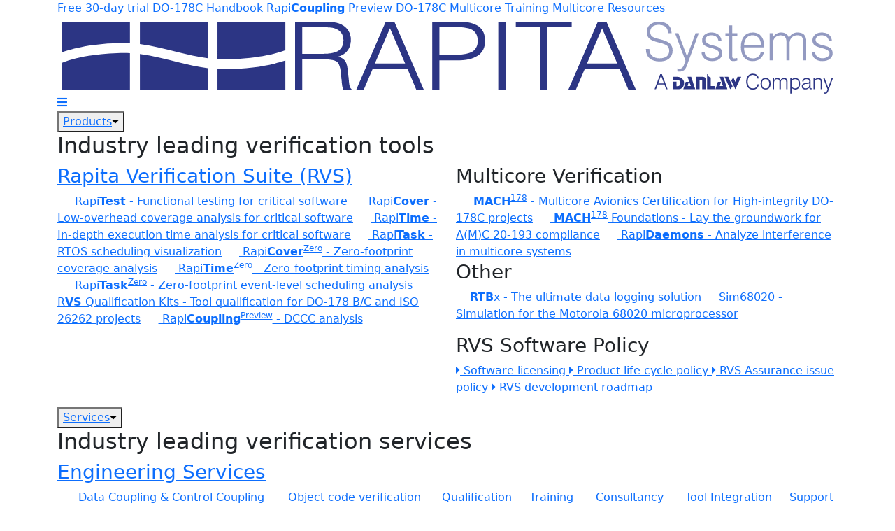

--- FILE ---
content_type: text/html; charset=UTF-8
request_url: https://www.rapitasystems.com/?field_concept_target_id=All&field_related_products_target_id=All&field_general_tags_target_id=All&page=%2C%2C%2C%2C%2C7
body_size: 14071
content:
<!DOCTYPE html>
<html lang="en">
<head>
<meta name="google-site-verification" content="Y6f3blT4MA_jSxBCXDAw0nGMNGpHf-ia4wYnch84MXw" />
<meta name="viewport" content="width=device-width, initial-scale=1, minimum-scale=1" />
<meta name="image" property="og:image" content="themes/contrib/rapita2020/images/preview_thumbnail.png" />

<!--[if IE]>
  <link rel="stylesheet" type="text/css" href="/files/ie3.css" />
<![endif]-->

<meta charset="utf-8" />
<meta name="Generator" content="Drupal 10 (https://www.drupal.org)" />
<meta name="MobileOptimized" content="width" />
<meta name="HandheldFriendly" content="true" />
<meta name="viewport" content="width=device-width, initial-scale=1.0" />
<link rel="icon" href="/themes/contrib/rapita2020/favicon.ico" type="image/vnd.microsoft.icon" />
<link rel="canonical" href="https://www.rapitasystems.com/home" />
<link rel="shortlink" href="https://www.rapitasystems.com/node/891" />

<title>Rapita Systems | DO-178 Software Verification Tools &amp; Services for Embedded Aerospace &amp; Automotive (ISO 26262) Systems | Safety Through Quality | Rapita Systems</title>
<link rel="stylesheet" media="all" href="/files/css/css_Gy09N8hG9FX9uGHBfe4hBHKIbw0KXWJA00O2wLsjyxo.css?delta=0&amp;language=en&amp;theme=rapita2020&amp;include=eJxNyNEKgzAMRuEXiosIe54R2wxKW39potK3d24X8-Zw-HKRBs5XKf9_wK6tpahUpGPzV0wWLuuMRQMKNVmTyzROI8-Am3_gedc3FpdDDVXv_NshmJF1c608iyntSQ_jbx8VcSt6Ap8WOcQ" />
<link rel="stylesheet" media="all" href="https://cdnjs.cloudflare.com/ajax/libs/bootstrap/5.3.3/css/bootstrap.min.css" />
<link rel="stylesheet" media="all" href="https://cdnjs.cloudflare.com/ajax/libs/font-awesome/5.15.4/css/all.min.css" />
<link rel="stylesheet" media="all" href="/files/css/css_2vJSEksdjnlcI_AsFvUTvKwLvVrDyGQIVBYQOkQf6hc.css?delta=3&amp;language=en&amp;theme=rapita2020&amp;include=eJxNyNEKgzAMRuEXiosIe54R2wxKW39potK3d24X8-Zw-HKRBs5XKf9_wK6tpahUpGPzV0wWLuuMRQMKNVmTyzROI8-Am3_gedc3FpdDDVXv_NshmJF1c608iyntSQ_jbx8VcSt6Ap8WOcQ" />

<script src="/libraries/klaro/dist/klaro-no-translations-no-css.js?t6t2np" defer id="klaro-js"></script>



<script type="text/javascript" src="https://secure.24-information-acute.com/js/787414.js" ></script>
<noscript>Your browser does not support JavaScript!</noscript>
</head>

<body class="path-frontpage node--type-page">
<noscript><img alt="" src="https://secure.24-information-acute.com/787414.png" style="display:none;" /></noscript>

<a class="visually-hidden focusable" href="#main-content">Skip to main content</a>

  <div class="dialog-off-canvas-main-canvas" data-off-canvas-main-canvas>
    
<div class="minilinks clearfix">   <div>
    <div id="block-minilinks-top-log-out" class="settings-tray-editable block block-block-content block-block-content1b37166e-5df1-4538-a67d-ace9d34c8e0c" data-drupal-settingstray="editable">
  
    
      <div class="content">
      
            <div><div class="raw-html-embed">
<div class="container rel">
                                    <a class="thirty" href="/free-trial">Free 30-day trial</a> <a class href="/downloads/efficient-verification-through-do-178c-life-cycle?utm_source=nav_minilinks" target="_blank">DO-178C Handbook</a> <a href="/products/rapicoupling?utm_source=mininav" target="_blank">Rapi<strong>Coupling</strong> Preview</a> <a class href="/training/DO178C?utm_source=nav_minilinks" target="_blank">DO-178C Multicore Training</a> <a class href="/multicore-resource-library?utm_source=nav_minilinks" target="_blank">Multicore Resources</a>
</div>
</div>
</div>
      
    </div>
  </div>

  </div>
 </div>
<div class="nav-wrap clearfix" id="navbar">
  <div class="container rel navinr">
    <div class="navbar2"> <a href="/"><img id="slogo" src="/themes/contrib/rapita2020/images/logo.svg" alt="Rapita Systems" /></a>
      <div class="mobilenav"><a href="#"><i class="fa fa-bars">&nbsp;</i></a></div>
      <!-- Website Main Navigation Bar -->
      <div class="rightf">
        <div class="dropdown2">
          <button class="dropbtn"><a href="/solutions">Products</a><i class="fa fa-caret-down"></i> </button>
          <div class="dropdown-content">
            <div class="ddinr">
              <div class="header">
                <h2>Industry leading verification tools</h2>
              </div>
              <div class="row">
                <div class="col-md-6">
                  <h3><a href="/products/rvs">Rapita Verification Suite (RVS)</a></h3>
                  <!-- menu region -->
                      <div>
    <div id="block-productslist" class="settings-tray-editable block block-block-content block-block-contente8a8f8f4-8bde-4cfc-8182-1d1b5601b2fb" data-drupal-settingstray="editable">
  
    
      <div class="content">
      
            <div><div class="raw-html-embed">
            
        
    <div class="productlist">
                          <a href="/products/rapitest"><img src="/themes/contrib/rapita2020/images/logos/rapitest_icon_white.svg" style="height:20px;width:auto"> Rapi<strong>Test</strong> - Functional testing for critical software</a>
<a href="/products/rapicover"><img src="/themes/contrib/rapita2020/images/logos/rapicover_icon_white.svg" style="height:20px;width:auto"> Rapi<strong>Cover</strong> - Low-overhead coverage analysis for critical software</a>
<a href="/products/rapitime"><img src="/themes/contrib/rapita2020/images/logos/rapitime_icon_white.svg" style="height:20px;width:auto"> Rapi<strong>Time</strong> - In-depth execution time analysis for critical software</a>
<a href="/products/rapitask"><img src="/themes/contrib/rapita2020/images/logos/rapitask__icon_white.svg" style="height:20px;width:auto"> Rapi<strong>Task</strong> - RTOS scheduling visualization</a>
<a href="/products/rapicoverzero"><img src="/themes/contrib/rapita2020/images/logos/rapicover_icon_white.svg" style="height:20px;width:auto"> Rapi<strong>Cover</strong><sup>Zero</sup> - Zero-footprint coverage analysis</a>
<a href="/products/rapitimezero"><img src="/themes/contrib/rapita2020/images/logos/rapitime_icon_white.svg" style="height:20px;width:auto"> Rapi<strong>Time</strong><sup>Zero</sup> - Zero-footprint timing analysis</a>
<a href="/products/rapitaskzero"><img src="/themes/contrib/rapita2020/images/logos/rapitask__icon_white.svg" style="height:20px;width:auto"> Rapi<strong>Task</strong><sup>Zero</sup> - Zero-footprint event-level scheduling analysis</a>
<a href="/services/qualification"><img src="/themes/contrib/rapita2020/images/logos/qualification_icon_white.svg" style="height:20px;width:auto"> R<strong>VS</strong> Qualification Kits - Tool qualification for DO-178 B/C and ISO 26262 projects</a>
<a href="/products/rapicoupling"><img src="/themes/contrib/rapita2020/images/logos/rapicoupling_icon_white.svg" style="height:20px;width:auto"> Rapi<strong>Coupling</strong><sup>Preview</sup> - DCCC analysis</a>
    </div>
</div></div>
      
    </div>
  </div>

  </div>

                </div>
                <div class="col-md-6">
                  <h3>Multicore Verification</h3>
                  <!-- menu region -->
                      <div>
    <div id="block-rapita2020-multicorelist-2" class="settings-tray-editable block block-block-content block-block-contentf811bada-490f-44f3-a99e-3dbedd8546e5" data-drupal-settingstray="editable">
  
    
      <div class="content">
      
            <div><div class="solutionlist">
 <a href="/products/mach178"><img src="/themes/contrib/rapita2020/images/logos/mach178_icon_white.svg" style="height:20px;width:auto"> <strong>MACH</strong><sup>178</sup> - Multicore Avionics Certification for High-integrity DO-178C projects</a>
<a href="/products/mach178foundations"><img src="/themes/contrib/rapita2020/images/logos/mach178foundations_icon_white.svg" style="height:20px;width:auto"> <strong>MACH</strong><sup>178</sup> Foundations - Lay the groundwork for A(M)C 20-193 compliance</a>
<a href="/products/rapidaemons"><img src="/themes/contrib/rapita2020/images/logos/rapidaemons_icon_white.svg" style="height:20px;width:auto"> Rapi<strong>Daemons</strong> - Analyze interference in multicore systems</a>

               
        <h3>
                                     Other 
                                
                    
        </h3>
                            </a>

        <p>
 <a href="/products/rtbx"><img src="/themes/contrib/rapita2020/images/logos/rtbx_icon_white.svg" style="height:20px;width:auto"><strong>RTB</strong>x - The ultimate data logging solution</a>
 <a href="/products/sim68020"><img src="/themes/contrib/rapita2020/images/logos/sim68020_icon_white.svg" style="height:20px;width:auto">Sim68020 - Simulation for the Motorola 68020 microprocessor</a>
                                          
        </p>
    </div>
                    
            <h3>RVS Software Policy</h3>
<p><a href="/downloads/software-licensing-faq">
                                            <em>
                                              <i class="fa fa-caret-right"></i>
                                            </em> Software licensing </a>
                                          <a href="/lifecycle_policy">
                                            <em>
                                              <i class="fa fa-caret-right"></i>
                                            </em> Product life cycle policy </a>
                                          <a href="/assurance_issue_policy">
                                            <em>
                                              <i class="fa fa-caret-right"></i>
                                            </em> RVS Assurance issue policy </a>
                                          <a href="/products/rvs/roadmap">
                                            <em>
                                              <i class="fa fa-caret-right"></i>
                                            </em> RVS development roadmap </a>
                                        
                                
                    </p></div>
      
    </div>
  </div>

  </div>

                </div>
              </div>
            </div>
          </div>
        </div>
        <div class="dropdown2">
          <button class="dropbtn"><a href="/solutions">Services</a><i class="fa fa-caret-down"></i> </button>
          <div class="dropdown-content">
            <div class="ddinr">
              <div class="header">
                <h2>Industry leading verification services</h2>
              </div>
              <div class="row">
                <div class="col-md-12">
                  <!-- menu region -->
                      <div>
    <div id="block-serviceslist" class="settings-tray-editable block block-block-content block-block-content82bfa2dc-e392-4cec-834a-b44dbcd5f723" data-drupal-settingstray="editable">
  
    
      <div class="content">
      
            <div><h3>
    <a href="/services/engineering-services">Engineering Services</a>
</h3>
<div class="serviceslist">

        <a href="/DCCC"><img src="/themes/contrib/rapita2020/images/logos/engineeringservices_icon_white.svg" style="height:20px;width:auto"> Data Coupling &amp; Control Coupling</a> <a href="/object-code-verification"><img src="/themes/contrib/rapita2020/images/logos/engineeringservices_icon_white.svg" style="height:20px;width:auto"> Object code verification</a> <a href="/services/qualification"><img src="/themes/contrib/rapita2020/images/logos/qualification_icon_white.svg" style="height:20px;width:auto"> Qualification</a><a href="/services/training"><img src="/themes/contrib/rapita2020/images/logos/training_icon_white.svg" style="height:20px;width:auto"> Training</a> <a href="/services/consultancy"><img src="/themes/contrib/rapita2020/images/logos/consultancy_icon_white.svg" style="height:20px;width:auto"> Consultancy</a> <a href="/services/integration"><img src="/themes/contrib/rapita2020/images/logos/integration_icon_white.svg" style="height:20px;width:auto"> Tool Integration</a> <a href="/services/support"><img src="/themes/contrib/rapita2020/images/logos/support_icon_white.svg" style="height:20px;width:auto">Support</a>
</div></div>
      
    </div>
  </div>

  </div>

                </div>
              </div>
            </div>
          </div>
        </div>
        <div class="dropdown2">
          <button class="dropbtn">Latest<i class="fa fa-caret-down"></i> </button>
          <div class="dropdown-content">
            <div class="ddinr">
              <div class="header">
                <h2>Latest from Rapita HQ</h2>
              </div>
              <div class="row latest">
                <div class="col-md-3">
                  <h3><a href="/news" class="linknoformat">Latest news</a></h3>
                  <!-- menu region -->
                    <div>
    <div class="views-element-container settings-tray-editable block block-views block-views-blocklatest-news-menu-block-1" id="block-views-block-latest-news-menu-block-1" data-drupal-settingstray="editable">
  
    
      <div class="content">
      <div><div class="js-view-dom-id-d743fac7eeeda340069267eb12856f114d865b6d3bc79bff09f49a6e3f1318bb">
  
  
  

  
  
  

      <div class="views-row"><div class="views-field views-field-nothing"><span class="field-content"><a href="/news/rvs-323-launched">
    <img loading="lazy" src="/files/styles/thumbnail/public/rvs_icon_blue_on_transparent_5.png?itok=AcgsDv4N" width="100" height="100" alt="" />



  RVS 3.23 Launched
</a></span></div></div>
    <div class="views-row"><div class="views-field views-field-nothing"><span class="field-content"><a href="/news/rapita-system-announces-new-distribution-partnership-coontec">
    <img loading="lazy" src="/files/styles/thumbnail/public/coontec%20thumbnail.png?itok=23oQEAtG" width="100" height="100" alt="" />



  Rapita System Announces New Distribution Partnership with COONTEC 
</a></span></div></div>
    <div class="views-row"><div class="views-field views-field-nothing"><span class="field-content"><a href="/news/rapita-partners-asterios-technologies-deliver-solutions-multicore-certification">
    <img loading="lazy" src="/files/styles/thumbnail/public/Safran-thumb-02.png?itok=ettlY1jd" width="100" height="100" alt="" />



  Rapita partners with Asterios Technologies to deliver solutions in multicore certification 
</a></span></div></div>
    <div class="views-row"><div class="views-field views-field-nothing"><span class="field-content"><a href="/news/saif-autonomy-use-rvs-verify-their-groundbreaking-ai-platform">
    <img loading="lazy" src="/files/styles/thumbnail/public/SAIF%20thumbnail.png?itok=fksyLq4D" width="100" height="100" alt="" />



  SAIF Autonomy to use RVS to verify their groundbreaking AI platform
</a></span></div></div>

    

  
  

  
  
</div>
</div>

    </div>
  </div>

  </div>

				  <div class="latestfooter">
				    <a href="/news">View News</a>
				  </div>
				</div>
                <div class="col-md-3">
                  <h3><a href="/blog" class="linknoformat">Latest from the Rapita blog</a></h3>
                  <!-- menu region -->
                    <div>
    <div class="views-element-container settings-tray-editable block block-views block-views-blocklatest-blogs-block-latest-blogs" id="block-views-block-latest-blogs-block-latest-blogs" data-drupal-settingstray="editable">
  
    
      <div class="content">
      <div><div class="js-view-dom-id-acf05b69da360371ce390fa4144a8f1d8fa5489e5b284b0c877f38e84b3e5aea">
  
  
  

  
  
  

      <div><a href="/blog/rvs-gets-new-timing-analysis-engine">
    <img loading="lazy" src="/files/styles/thumbnail/public/Timing%20analysis%20improved.png?itok=4X1A3FjL" width="100" height="100" alt="" />



  RVS gets a new timing analysis engine
</a></div>
    <div><a href="/blog/how-measure-stack-usage-through-stack-painting-rapitest">
    <img loading="lazy" src="/files/styles/thumbnail/public/stack-analysis-thumb-02.png?itok=OZs_z27C" width="100" height="100" alt="" />



  How to measure stack usage through stack painting with RapiTest
</a></div>
    <div><a href="/blog/what-does-amacc-rev-b-mean-multicore-certification">
    <img loading="lazy" src="/files/styles/thumbnail/public/AMACC-01-01.png?itok=oKqBzbQN" width="100" height="100" alt="" />



  What does AMACC Rev B mean for multicore certification?
</a></div>
    <div><a href="/blog/how-emulation-can-reduce-avionics-verification-costs-sim68020">
    <img loading="lazy" src="/files/styles/thumbnail/public/SIM68020%20thumb.png?itok=sOWkO49N" width="100" height="100" alt="" />



  How emulation can reduce avionics verification costs: Sim68020 
</a></div>

    

  
  

  
  
</div>
</div>

    </div>
  </div>

  </div>

				  <div class="latestfooter">
				    <a href="/blog">View Blog</a>
				  </div>
				</div>
                <div class="col-md-3">
                  <h3><a href="/discover" class="linknoformat">Latest discovery pages</a></h3>
                  <!-- menu region -->
                    <div>
    <div class="views-element-container settings-tray-editable block block-views block-views-blocklatest-discovery-pages-block-latest-blogs" id="block-views-block-latest-discovery-pages-block-latest-blogs" data-drupal-settingstray="editable">
  
    
      <div class="content">
      <div><div class="js-view-dom-id-9e41fc2899cec16701b631646d616399bec0d4c41fec029d47cb1ab40b7234ef">
  
  
  

  
  
  

      <div><a href="/amc20193-certification">
    <img loading="lazy" src="/files/styles/thumbnail/public/amc%2020193%20summary.png?itok=76jnpPkA" width="100" height="100" alt="Processor" />



  How to achieve multicore DO-178C certification with Rapita Systems
</a></div>
    <div><a href="/do178c-certification">
    <img loading="lazy" src="/files/styles/thumbnail/public/DO-178C%20summary.png?itok=KJZnomgC" width="100" height="100" alt="Plane" />



  How to achieve DO-178C certification with Rapita Systems
</a></div>
    <div><a href="/certifying-uas">
    <img loading="lazy" src="/files/styles/thumbnail/public/thumbnail%20UAS.png?itok=ZdXqAw7w" width="100" height="100" alt="Military Drone" />



  Certifying Unmanned Aircraft Systems
</a></div>
    <div><a href="/do278">
    <img loading="lazy" src="/files/styles/thumbnail/public/summarydo278.png?itok=7cZPs4Du" width="100" height="100" alt="control_tower" />



  DO-278A Guidance: Introduction to RTCA DO-278 approval
</a></div>

    

  
  

  
  
</div>
</div>

    </div>
  </div>

  </div>

				  <div class="latestfooter">
				    <a href="/discover">View Discovery pages</a>
				  </div>
				</div>
                <div class="col-md-3">
                  <h3><a href="/events" class="linknoformat">Upcoming events</a></h3>
                  <!-- menu region -->
                    <div>
    <div class="views-element-container settings-tray-editable block block-views block-views-blocklatest-events-block-latest-blogs" id="block-views-block-latest-events-block-latest-blogs" data-drupal-settingstray="editable">
  
    
      <div class="content">
      <div><div class="js-view-dom-id-1bf1a9bd66738e56a3315be1c444253748708224e9474150e50352d9d48727f6">
  
  
  

  
  
  

      <div><a href="/events/avionics-certification-qa-cert-talk-consunova-and-visure-1?utm_source=meganav">
    <img loading="lazy" src="/files/styles/thumbnail/public/standard-session5-feature.jpg?itok=8LiheGcR" width="100" height="57" alt="" />



  Avionics Certification Q&amp;A: CERT TALK (with Consunova and Visure)
  <div class="ledate">
    2026-02-04 
  </div>
</a></div>

    

  
  

  
  
</div>
</div>

    </div>
  </div>

  </div>

				  <div class="latestfooter">
				    <a href="/events">View Events</a>
				  </div>
				</div>
              </div>
            </div>
          </div>
        </div>
        <div class="dropdown2">
          <button class="dropbtn"><a href="/downloads">Resources</a><i class="fa fa-caret-down"></i> </button>
          <div class="dropdown-content">
            <div class="ddinr">
              <div class="header">
                <h2>Technical resources for industry professionals</h2>
              </div>
              <div class="row  downloads">
                <div class="col-md-3">
                  <h3><a href="/downloads#whitepapers" class="linknoformat">Latest White papers</a></h3>
                  <!-- menu region -->
                    <div>
    <div class="views-element-container settings-tray-editable block block-views block-views-blocklatest-whitepapers-block-1" id="block-views-block-latest-whitepapers-block-1" data-drupal-settingstray="editable">
  
    
      <div class="content">
      <div><div class="js-view-dom-id-b2440407d3a90d40ce8db9fe9673fc4930689cea075118ec02fff6ab6f5746f7">
  
  
  

  
  
  

      <div class="views-row"><div class="views-field views-field-nothing"><span class="field-content"><a href="/downloads/mitigation-interference-multicore-processors-amc-20-193">
  <div class="latest">
    <img loading="lazy" src="/files/styles/thumbnail/public/MC-WP-015%20%20Mitigation%20of%20interference%20in%20MCP.png?itok=Tf-13PkR" width="71" height="100" alt="" />



   </div>
  Mitigation of interference in multicore processors for A(M)C 20-193
</a></span></div></div>
    <div class="views-row"><div class="views-field views-field-nothing"><span class="field-content"><a href="/downloads/developing-do-178c-and-ed-12c-certifiable-multicore-software">
  <div class="latest">
    <img loading="lazy" src="/files/styles/thumbnail/public/MC-WP-014%20%20Certifiable%20multicore%20software_Page_01.png?itok=CssAhXIc" width="71" height="100" alt="Sysgo WP" />



   </div>
  Developing DO-178C and ED-12C-certifiable multicore software
</a></span></div></div>
    <div class="views-row"><div class="views-field views-field-nothing"><span class="field-content"><a href="/downloads/efficient-verification-through-do-178c-life-cycle">
  <div class="latest">
    <img loading="lazy" src="/files/styles/thumbnail/public/do-178c_handbook_thumbnail.png?itok=UBY-g5Tw" width="71" height="100" alt="DO178C Handbook" />



   </div>
  Efficient Verification Through the DO-178C Life Cycle
</a></span></div></div>

    

  
  

  
  
</div>
</div>

    </div>
  </div>

  </div>

				  <div class="latestfooter">
				    <a href="/downloads#whitepapers">View White papers</a>
				  </div>
				</div>
                <div class="col-md-3">
                  <h3><a href="/videos" class="linknoformat">Latest Videos</a></h3>
                  <!-- menu region -->
                    <div>
    <div class="views-element-container settings-tray-editable block block-views block-views-blocklatest-videos-block-1" id="block-views-block-latest-videos-block-1" data-drupal-settingstray="editable">
  
    
      <div class="content">
      <div><div class="js-view-dom-id-1278862b5618738368eb035cca2b42d9890e9e3646a805cd7b83bcd45b8c1549">
  
  
  

  
  
  

      <div class="views-row"><div class="views-field views-field-nothing"><span class="field-content"><a href="/downloads/certification-ready-rust-gnat-pro-rvs-avionics-standards">
  <div class="latest limg">
    <img loading="lazy" src="/files/styles/thumbnail/public/adacore%20thumb.png?itok=Zb2oEPNx" width="100" height="56" alt="" />



   </div>
  Certification-Ready Rust: GNAT Pro &amp; RVS for Avionics Standards
</a></span></div></div>
    <div class="views-row"><div class="views-field views-field-nothing"><span class="field-content"><a href="/videos/accelerated-software-verification-rvs-323">
  <div class="latest limg">
    <img loading="lazy" src="/files/styles/thumbnail/public/videoframe_4740.png?itok=X4RqCz2Z" width="100" height="56" alt="" />



   </div>
  Accelerated software verification with RVS 3.23
</a></span></div></div>
    <div class="views-row"><div class="views-field views-field-nothing"><span class="field-content"><a href="/videos/getting-started-rvs">
  <div class="latest limg">
    <img loading="lazy" src="/files/styles/thumbnail/public/thumbnail_74.png?itok=GVS2saxl" width="100" height="56" alt="" />



   </div>
  Getting started with RVS
</a></span></div></div>
    <div class="views-row"><div class="views-field views-field-nothing"><span class="field-content"><a href="/videos/requirements-traceability-rapitest-and-polarion-alm">
  <div class="latest limg">
    <img loading="lazy" src="/files/styles/thumbnail/public/CdPPQFRRRRg-HD.jpg?itok=uLQMEkaG" width="100" height="56" alt="" />



   </div>
  Requirements traceability with RapiTest and Polarion ALM
</a></span></div></div>

    

  
  

  
  
</div>
</div>

    </div>
  </div>

  </div>

				  <div class="latestfooter">
				    <a href="/videos">View Videos</a>
				  </div>
				</div>
                <div class="col-md-3">
                  <h3><a href="/downloads#casestudies" class="linknoformat">Latest Case studies</a></h3>
                  <!-- menu region -->
                    <div>
    <div class="views-element-container settings-tray-editable block block-views block-views-blocklatest-case-studies-block-1" id="block-views-block-latest-case-studies-block-1" data-drupal-settingstray="editable">
  
    
      <div class="content">
      <div><div class="js-view-dom-id-91976c2b6dd6b3b8c0f4dcb6eedd5b6138a55875e9fd395773426aecc374be42">
  
  
  

  
  
  

      <div class="views-row"><div class="views-field views-field-nothing"><span class="field-content"><a href="/downloads/multicore-timing-analysis-support-ecss-e-st-40c-rd-mach178">
  <div class="latest">
    <img loading="lazy" src="/files/styles/thumbnail/public/CNES%20case%20study%20thumbnail.png?itok=-nTnPWcO" width="71" height="100" alt="Case Study Front Cover" />



   </div>
  Multicore timing analysis support for ECSS-E-ST-40C R&amp;D with MACH178
</a></span></div></div>
    <div class="views-row"><div class="views-field views-field-nothing"><span class="field-content"><a href="/downloads/gmv-verify-iso26262-automotive-software-rvs">
  <div class="latest">
    <img loading="lazy" src="/files/styles/thumbnail/public/MC-CS-032%20GMV.png?itok=MtvfchBp" width="71" height="100" alt="GMV case study front cover" />



   </div>
  GMV verify ISO26262 automotive software with RVS
</a></span></div></div>
    <div class="views-row"><div class="views-field views-field-nothing"><span class="field-content"><a href="/downloads/kappa-verifying-airborne-video-systems-air-air-refueling-using-rvs">
  <div class="latest">
    <img loading="lazy" src="/files/styles/thumbnail/public/MC-CS-028%20Kappa%20Case%20Study_Page_1.png?itok=-GExiqNT" width="71" height="100" alt="" />



   </div>
  Kappa: Verifying Airborne Video Systems for Air-to-Air Refueling using RVS
</a></span></div></div>

    

  
  

  
  
</div>
</div>

    </div>
  </div>

  </div>

				  <div class="latestfooter">
				    <a href="/downloads#casestudies">View Case studies</a>
				  </div>
				</div>
                <div class="col-md-3">
                  <h3><a href="/downloads" class="linknoformat">Other Resources</a></h3>
                  <!-- menu region -->
                    <div>
    <div id="block-otherdownloads" class="settings-tray-editable block block-block-content block-block-content424a3d66-6d57-4f30-9d91-7c2a3bc109a6" data-drupal-settingstray="editable">
  
    
      <div class="content">
      
            <div><h4><a class="resourcesDownloadLink" style="font-size:16px !important;" href="/downloads#webinars"><span class="fas fa-video">&nbsp;</span>Webinars</a></h4>
<h4><a class="resourcesDownloadLink" style="font-size:16px !important;" href="/downloads#brochures"><span class="fas fa-book-open">&nbsp;</span>Brochures</a></h4>
<h4><a class="resourcesDownloadLink" style="font-size:16px !important;" href="/downloads#productbriefs"><span class="fa fa-book">&nbsp;</span>Product briefs</a></h4>
<h4><a class="resourcesDownloadLink" style="font-size:16px !important;" href="/downloads#technicalnotes"><span class="fas fa-laptop-code">&nbsp;</span>Technical notes</a></h4>
<h4><a class="resourcesDownloadLink" style="font-size:16px !important;" href="/downloads#researchprojects"><span class="fas fa-project-diagram">&nbsp;</span>Research projects</a></h4>
<h4><a class="resourcesDownloadLink" style="font-size:16px !important;" href="/downloads#flyer"><span class="fas fa-sticky-note">&nbsp;</span>Flyers</a></h4>
<h4><a class="resourcesDownloadLink" style="font-size:16px !important;" href="/multicore-resource-library"><span class="fas fa-microchip">&nbsp;</span>Multicore resources</a></h4>
</div>
      
    </div>
  </div>

  </div>

				</div>
              </div>
            </div>
          </div>
        </div>
        <div class="dropdown2">
          <button class="dropbtn">Company<i class="fa fa-caret-down"></i> </button>
          <div class="dropdown-content">
            <div class="ddinr">
              <div class="header">
                <h2>Discover Rapita</h2>
              </div>
              <div class="row">

                <div class="col-md-3">
                  <h3><a href="/about">About us</a></h3>
                  <!-- menu region -->
                      <div>
    <nav role="navigation" aria-labelledby="block-thecompanymenu-menu" id="block-thecompanymenu" class="settings-tray-editable" data-drupal-settingstray="editable">
            
  <h2 class="visually-hidden" id="block-thecompanymenu-menu">The company menu</h2>
  

        
              <ul class="menu">
                    <li class="menu-item">
        <a href="/about/customers">Customers</a>
              </li>
                <li class="menu-item">
        <a href="/about/partners">Partners &amp; Distributors</a>
              </li>
                <li class="menu-item">
        <a href="/about/research-projects">Research projects</a>
              </li>
                <li class="menu-item">
        <a href="/contact">Contact us</a>
              </li>
                <li class="menu-item">
        <a href="/about/careers" data-drupal-link-system-path="node/944">Careers</a>
              </li>
                <li class="menu-item">
        <a href="/about/careers/employee-profiles" data-drupal-link-system-path="node/975">Working at Rapita</a>
              </li>
                <li class="menu-item">
        <a href="/newsletter" data-drupal-link-system-path="node/1031">Subscribe to newsletter</a>
              </li>
        </ul>
  


  </nav>

  </div>

                </div>
                <div class="col-md-3">
                  <!-- menu region -->
                      <div>
    <div id="block-industriesandother" class="settings-tray-editable block block-block-content block-block-content1716b5c9-335e-4e99-a549-908f2c4d1419" data-drupal-settingstray="editable">
  
    
      <div class="content">
      
            <div><div class="raw-html-embed">
          
        <h3>
                         <a href="/industries">Industries</a>
                    
        </h3>
    <div class="industrylist">
                    
                
        <p>
                              <a href="/industries/aerospace">
                                <em>
                                  <i class="fa fa-caret-right">&nbsp;</i>
                                </em> Civil Aviation (DO-178C) </a>
                              <a href="/industries/automotive">
                                <em>
                                  <i class="fa fa-caret-right">&nbsp;</i>
                                </em> Automotive (ISO 26262) </a>
                        <a href="/industries/defense">
                                <em>
                                  <i class="fa fa-caret-right">&nbsp;</i>
                                </em> Military &amp; Defense </a>
                              <a href="/industries/space">
                                <em>
                                  <i class="fa fa-caret-right">&nbsp;</i>
                                </em> Space </a>
                              
                            
                    
        </p>

</div>
 <h3>
                         Standards
                    
        </h3>
 <p>
                              <a href="/do178c-certification">
                                <em>
                                  <i class="fa fa-caret-right">&nbsp;</i>
                                </em> DO-178C </a>
                              <a href="/amc20193-certification">
                                <em>
                                  <i class="fa fa-caret-right">&nbsp;</i>
                                </em> A(M)C 20-193 </a>

        </p>
</div></div>
      
    </div>
  </div>

  </div>

                </div>
                <div class="col-md-6 location">
                  <h3><a href="/about/locations#rsi" class="linknoformat">US office</a></h3><br>
                  <a href="mailto:info@rapitasystems.com">info@rapitasystems.com</a>
                  
                  <span>Rapita Systems, Inc., 41131 Vincenti Ct., Novi, MI 48375, USA </span>

                    
<h3><a href="/about/locations#rsl" class="linknoformat">UK office</a></h3>
                  +44 (0)1904 413945<br>
                  <a href="mailto:info@rapitasystems.com">info@rapitasystems.com</a>
                  
                  <span>Rapita Systems Ltd., Atlas House, Osbaldwick Link Road, York, YO10 3JB, UK</span>
					
 <h3><a href="/about/locations#rss" class="linknoformat">Spain office</a></h3>
				  +34 93 351 02 05<br>
                  <a href="mailto:info@rapitasystems.com">info@rapitasystems.com</a>
                  
                  <span>Rapita Systems S.L., Parc UPC, Edificio K2M, c/ Jordi Girona, 1-3, Barcelona 08034, Spain</span><br>
					
                </div>
              </div>
            </div>
          </div>
        </div>

        <div class="dropdown2" style="padding-top:30px">
          <!-- Space for the search bod -->
            <div>
    <div class="search-block-form settings-tray-editable block block-search block-search-form-block" data-drupal-selector="search-block-form" id="block-searchform" role="search" data-drupal-settingstray="editable">
  
    
      <div class="content">
      <form action="/search/node" method="get" id="search-block-form" accept-charset="UTF-8">
  <div class="js-form-item form-item form-type-search js-form-type-search form-item-keys js-form-item-keys form-no-label">
      <label for="edit-keys" class="visually-hidden">Search</label>
        <input title="Enter the terms you wish to search for." data-drupal-selector="edit-keys" type="search" id="edit-keys" name="keys" value="" size="15" maxlength="128" class="form-search" />

        </div>
<div data-drupal-selector="edit-actions" class="form-actions js-form-wrapper form-wrapper" id="edit-actions--3"><input data-drupal-selector="edit-submit" type="submit" id="edit-submit--2" value="Search" class="button js-form-submit form-submit" />
</div>

</form>

    </div>
  </div>

  </div>
 </div>
      </div>
    </div>
    <div style="clear:both;"></div>
  </div>
  </div>
  
  <div class="main">
    <a href="#" class="back-to-top">Back to Top</a>
        <section class="page-bnr">

      <div class="container">   <div>
    <div id="block-sitecssfixes" class="settings-tray-editable block block-block-content block-block-content583118e7-903d-48e4-9a38-b3058150e9b2" data-drupal-settingstray="editable">
  
    
      <div class="content">
      
            <div><style type="text/css">ul li ul li {
  font-size: 0.98rem !important;
  }
  @media screen and (min-width: 200px) and (max-width: 768px) {
    .node--type-product-page .block-field-blocknodeproduct-pagefield-product-body .product-intro .cta-med {
      width: 60% !important;
    }
  }
</style></div>
      
    </div>
  </div>

  </div>
 </div>
    </section>
    


    

    

      <div>
    <div data-drupal-messages-fallback class="hidden"></div>

  </div>


    

      <div>
    <div id="block-mainpagecontent" class="block block-system block-system-main-block">
  
    
      <div class="content">
      <article data-history-node-id="891">

  
    

  
  <div>
      <div class="layout layout--onecol">
    <div  class="layout__region layout__region--content">
      <div class="block block-layout-builder block-field-blocknodepagebody">
  
    
      <div class="content">
      
            <div><div class="carousel slide carousel-fade h-20" id="carouselExampleIndicators" data-bs-ride="carousel">
  <div class="carousel-indicators">
    <button class="" type="button" data-bs-target="#carouselExampleIndicators" data-bs-slide-to="0" aria-label="Slide 1"></button>
    <button type="button" data-bs-target="#carouselExampleIndicators" data-bs-slide-to="1" aria-label="Slide 2" class="active" aria-current="true"></button>
    <button type="button" data-bs-target="#carouselExampleIndicators" data-bs-slide-to="2" aria-label="Slide 3"></button>
  </div>
  <div class="carousel-inner" style="
">
    <div class="carousel-item" style="
    position: relative;
    text-align: center;
    color: white !important;
    background-color: #0f133c !important;
">
      <img class="d-block w-100" src="/files/smart-microchip-background-on-a-motherboard-closeu-2025-02-09-22-53-09-utc.jpg" alt="..." style="height:500px;object-fit: cover;filter: grayscale(1) opacity(0.3);">
      <img src="/files/Group%2022.png" class="banner-accent-wave">
      <div class="h-100 w-100 row" style="
    position: absolute;
    top: 8px;
    left: 16px;
">
        <div class="col-md-6" style="
    /* height: 100%; */
">
          <h2 style="color:white !important;padding-top: 18%;padding-left: 20%;font-size: 30pt;text-align: left;">On-target software verification for critical embedded systems</h2>
          <a class="banner-btn" href="/products/rvs?utm_source=homepage">Learn more</a>
        </div>
        <div class="col-md-6">
          <img class="banner-side-graphic" style="padding-top:30px;" src="/files/Group%2021.png">
        </div>
      </div>
    </div>
    <div class="carousel-item active" style="
    position: relative;
    text-align: center;
    color: white !important;
    background-color: #0f133c !important;
">
      <img class="d-block w-100" src="/files/blake-guidry-UOJ6vz2khrY-unsplash_0.jpg" alt="..." style="height:500px;object-fit: cover;filter: grayscale(1) opacity(0.3);">
      <img class="banner-accent-wave" src="/files/Group%2022.png">
      <div class="h-100 w-100 row" style="
    position: absolute;
    top: 8px;
    left: 16px;
">
        <div class="col-md-6" style="
    /* height: 100%; */
">
          <h2 style="color:white !important;padding-top: 18%;padding-left: 20%;font-size: 30pt;text-align: left;">Efficient Verification Through the DO‑178C Life Cycle</h2>
          <a class="banner-btn" href="/downloads/efficient-verification-through-do-178c-life-cycle?utm_source=homepage">Learn more</a>
        </div>
        <div class="col-md-6">
          <img class="banner-side-graphic" style="padding-top:30px;height: 450px;" src="/files/do-178c_handbook_thumbnail.png">
        </div>
      </div>
    </div>
    <div class="carousel-item" style="
    position: relative;
    text-align: center;
    color: white !important;
    background-color: #0f133c !important;
">
      <img class="d-block w-100" src="/files/istock-multicore_0_0.jpg" alt="..." style="height:500px;object-fit: cover;filter: grayscale(1) opacity(0.3);">
      <img class="banner-accent-wave" src="/files/Group%2022.png">
      <div class="h-100 w-100 row" style="
    position: absolute;
    top: 8px;
    left: 16px;
">
        <div class="col-md-6" style="
    /* height: 100%; */
">
          <h2 style="color:white !important;padding-top: 18%;padding-left: 20%;font-size: 30pt;text-align: left;">Multicore Avionics Certification for DO-178C projects</h2>
          <a class="banner-btn" href="/products/mach178?utm_source=homepage">Learn more</a>
        </div>
        <div class="col-md-6">
          <img class="banner-side-graphic" style="padding-top:30px;" src="/files/mach178-homepage.png">
        </div>
      </div>
    </div>
  </div>
  <p>
    <button class="carousel-control-prev" type="button" data-bs-target="#carouselExampleIndicators" data-bs-slide="prev">
      <span class="visually-hidden">Previous</span>
    </button>
    <button class="carousel-control-next" type="button" data-bs-target="#carouselExampleIndicators" data-bs-slide="next">
      <span class="visually-hidden">Next</span>
    </button>
  </p>
</div>
<div class="block block-layout-builder block-inline-blockbasic">
  <div class="content">
    <div>
      <style>
        .marquee {
          display: flex;
          block-size: var(--marquee-item-height);
          margin-block: 50px;
          position: relative;
          overflow-x: hidden;
          mask-image: linear-gradient(to right,
              hsl(0 0% 0% / 0),
              hsl(0 0% 0% / 1) 20%,
              hsl(0 0% 0% / 1) 80%,
              hsl(0 0% 0% / 0));
        }

        .marquee__item:hover {
          filter: drop-shadow(2px 4px 6px grey) !important;
        }

        .marquee--8 {
          --marquee-item-width: 150px;
          --marquee-item-height: 150px;
          --marquee-duration: 36s;
          --marquee-items: 10;
        }

        .marquee--3 {
          --marquee-item-width: 150px;
          --marquee-item-height: 150px;
          --marquee-duration: 24s;
          --marquee-items: 3;
        }

        .marquee--6 {
          --marquee-item-width: 166px;
          --marquee-item-height: 100px;
          --marquee-duration: 32s;
          --marquee-items: 6;
        }

        .marquee__item {
          --marquee-item-offset: max(calc(var(--marquee-item-width) * var(--marquee-items)),
              calc(100% + var(--marquee-item-width)));
          --marquee-delay: calc(var(--marquee-duration) / var(--marquee-items) * (var(--marquee-items) - var(--marquee-item-index)) * -1);
          position: absolute;
          inset-inline-start: var(--marquee-item-offset);
          transform: translateX(-50%);
          animation: go linear var(--marquee-duration) var(--marquee-delay, 0s) infinite;
        }

        .marquee__item:hover {
          animation-play-state: paused;
        }

        .marquee.paused .marquee__item {
          animation-play-state: paused;
        }

        .marquee__item:nth-child(4n) {
          border-top-right-radius: 1rem;
        }

        .marquee__item:nth-child(4n + 1) {
          border-bottom-right-radius: 1rem;
        }

        .marquee__item:nth-child(4n + 2) {
          border-bottom-left-radius: 1rem;
        }

        .marquee__item:nth-child(4n + 3) {
          border-top-left-radius: 1rem;
        }

        .marquee--8 .marquee__item:nth-of-type(1) {
          --marquee-item-index: 1;
        }

        .marquee--8 .marquee__item:nth-of-type(2) {
          --marquee-item-index: 2;
        }

        .marquee--8 .marquee__item:nth-of-type(3) {
          --marquee-item-index: 3;
        }

        .marquee--8 .marquee__item:nth-of-type(4) {
          --marquee-item-index: 4;
        }

        .marquee--8 .marquee__item:nth-of-type(5) {
          --marquee-item-index: 5;
        }

        .marquee--8 .marquee__item:nth-of-type(6) {
          --marquee-item-index: 6;
        }

        .marquee--8 .marquee__item:nth-of-type(7) {
          --marquee-item-index: 7;
        }

        .marquee--8 .marquee__item:nth-of-type(8) {
          --marquee-item-index: 8;
        }

        .marquee--8 .marquee__item:nth-of-type(9) {
          --marquee-item-index: 9;
        }

        .marquee--8 .marquee__item:nth-of-type(10) {
          --marquee-item-index: 10;
        }

        .marquee--3 .marquee__item:nth-of-type(1) {
          --marquee-item-index: 1;
        }

        .marquee--3 .marquee__item:nth-of-type(2) {
          --marquee-item-index: 2;
        }

        .marquee--3 .marquee__item:nth-of-type(3) {
          --marquee-item-index: 3;
        }

        .marquee--6 .marquee__item:nth-of-type(1) {
          --marquee-item-index: 1;
        }

        .marquee--6 .marquee__item:nth-of-type(2) {
          --marquee-item-index: 2;
        }

        .marquee--6 .marquee__item:nth-of-type(3) {
          --marquee-item-index: 3;
        }

        .marquee--6 .marquee__item:nth-of-type(4) {
          --marquee-item-index: 4;
        }

        .marquee--6 .marquee__item:nth-of-type(5) {
          --marquee-item-index: 5;
        }

        .marquee--6 .marquee__item:nth-of-type(6) {
          --marquee-item-index: 6;
        }

        @keyframes go {
          to {
            inset-inline-start: calc(var(--marquee-item-width) * -1);
          }
        }
      </style>
      <div class="text-center">
        <h2>Trusted by the best, globally</h2>
      </div>
      <div class="marquee marquee--8">
        <a href="/downloads/collins-aerospace-do-178c-code-coverage-analysis" class="marquee__item">
          <img src="/files/Logo_0008_Collins.png" width="150" height="150" alt="Collins Logo">
        </a>
        <a href="/downloads/alenia-aermacchi-leonardo-m-346" class="marquee__item">
          <img src="/files/Logo_0009_Leonardo.png" width="150" height="150" alt="Leonardo Logo">
        </a>
        <a href="/downloads/do-178b-level-embraer-fcs" class="marquee__item">
          <img src="/files/Logo_0003_Embraer.png" width="150" height="150" alt="Embraer Logo">
        </a>
        <a href="/downloads/cobham-aerospace-connectivity-rapicover-continues-deliver-most-challenging-targets" class="marquee__item">
          <img src="/files/Logo_0004_Cobham.png" width="150" height="150" alt="Cobham Logo">
        </a>
        <a href="/downloads/bae-systems-hawk-mission-computer" class="marquee__item">
          <img src="/files/Logo_0006_BAE.png" width="150" height="150" alt="BAE Logo">
        </a>
        <a href="/downloads/triumph-integrated-systems-do-178c-verification-and-validation" class="marquee__item">
          <img src="/files/Logo_0005_Triumph.png" width="150" height="150" alt="Triumph Logo">
        </a>
        <a href="/downloads/establishing-wcet-airbus-a330-multi-role-transport-tanker" class="marquee__item">
          <img src="/files/Logo_0007_AirbusDAS.png" width="150" height="150" alt="Airbus DAS Logo">
        </a>
        <a href="/downloads/kappa-verifying-airborne-video-systems-air-air-refueling-using-rvs" class="marquee__item">
          <img src="/files/Logo_0002_Kappa.png" width="150" height="150" alt="Kappa Logo">
        </a>
        <a href="/downloads/ohb-sweden-efficient-do-178c-code-coverage-analysis-using-rapicover" class="marquee__item">
          <img src="/files/Logo_0001_ohb.png" width="150" height="150" alt="OHB S Logo">
        </a>
        <a href="/downloads/gmv-verify-iso26262-automotive-software-rvs" class="marquee__item">
          <img src="/files/Logo_0000_gmv.png" width="150" height="150" alt="GMV Logo">
        </a>
      </div>
      <script>
        const marquee = document.querySelector('.marquee');
        const items = document.querySelectorAll('.marquee__item');
        items.forEach(item => {
          item.addEventListener('mouseenter', () => {
            marquee.classList.add('paused');
          });
          item.addEventListener('mouseleave', () => {
            marquee.classList.remove('paused');
          });
        });
      </script></div>
      
    </div>
  </div>

    </div>
  </div>
  <div class="layout layout--onecol">
    <div  class="layout__region layout__region--content">
      <div class="views-element-container bluebg pb-5 pt-3 block block-views block-views-blocklatest-banner-block-1" style="    background-image: url(/themes/contrib/rapita2020/images/waves.png);     background-size: cover;     background-blend-mode: multiply;">
  
    
      <div class="container content">
      <div><div class="js-view-dom-id-d43e051d756dd76dfc6289c4ae9e66cc60c4ebe14f7c45f38c0ccd5cfb901943">
  
  
  

      <header>
      <div class="text-center"><h2 class="text-white">Latest from Rapita</h2></div><br>
    </header>
  
  
  

  <div class="views-view-grid horizontal cols-6 clearfix">
            <div class="row g-4">
                  <div class="col-lg-2"><div class="card h-100">
<img src="/files/Timing%20analysis%20improved.png " class="card-img-top" alt="...">
<div class="card-body">
<a class="stretched-link" href="/blog/rvs-gets-new-timing-analysis-engine"><h5 class="card-title">RVS gets a new timing analysis engine </h5></a>
</div>
<div class="card-footer">
        <small class="text-body-secondary">Blog entry</small>
      </div>
</div></div>
                  <div class="col-lg-2"><div class="card h-100">
<img src="/files/stack-analysis-thumb-02.png " class="card-img-top" alt="...">
<div class="card-body">
<a class="stretched-link" href="/blog/how-measure-stack-usage-through-stack-painting-rapitest"><h5 class="card-title">How to measure stack usage through stack painting with RapiTest </h5></a>
</div>
<div class="card-footer">
        <small class="text-body-secondary">Blog entry</small>
      </div>
</div></div>
                  <div class="col-lg-2"><div class="card h-100">
<img src="/files/amc%2020193%20summary.png " class="card-img-top" alt="...">
<div class="card-body">
<a class="stretched-link" href="/amc20193-certification"><h5 class="card-title">How to achieve multicore DO-178C certification with Rapita Systems </h5></a>
</div>
<div class="card-footer">
        <small class="text-body-secondary">Discovery Page</small>
      </div>
</div></div>
                  <div class="col-lg-2"><div class="card h-100">
<img src="/files/DO-178C%20summary.png " class="card-img-top" alt="...">
<div class="card-body">
<a class="stretched-link" href="/do178c-certification"><h5 class="card-title">How to achieve DO-178C certification with Rapita Systems </h5></a>
</div>
<div class="card-footer">
        <small class="text-body-secondary">Discovery Page</small>
      </div>
</div></div>
                  <div class="col-lg-2"><div class="card h-100">
<div class="card-body">
<a class="stretched-link" href="/downloads/certification-ready-rust-gnat-pro-rvs-avionics-standards"><h5 class="card-title">Certification-Ready Rust: GNAT Pro &amp; RVS for Avionics Standards </h5></a>
</div>
<div class="card-footer">
        <small class="text-body-secondary">Webinar</small>
      </div>
</div></div>
                  <div class="col-lg-2"><div class="card h-100">
<img src="/files/rvs_icon_blue_on_transparent_5.png" class="card-img-top" alt="...">
<div class="card-body">
<a class="stretched-link" href="/news/rvs-323-launched"><h5 class="card-title">RVS 3.23 Launched </h5></a>
</div>
<div class="card-footer">
        <small class="text-body-secondary">Press item</small>
      </div>
</div></div>
              </div>
      </div>

    

  
  

  
  
</div>
</div>

    </div>
  </div>

    </div>
  </div>

  </div>

</article>

    </div>
  </div>

  </div>


    
    <!-- If we ever decide to use the space around the page i.e. sidebars, the space is there -->
    <main role="main"> 
    
    
    <div class="front" class="content">
      
    </div>
    </main>
    
</div>

<!-- For the footer section with dynamic menus -->
<section class="footer gradstyle">
  <div class="container">
    <div class="row">
      <div class="col-md-3">
        <ul>
          <li class="listhead">Solutions</li>
            <div>
    <div id="block-solutions" class="settings-tray-editable block block-block-content block-block-contenta567a0b0-dbfb-4cc2-ae31-3825334a0eb8" data-drupal-settingstray="editable">
  
    
      <div class="content">
      
            <div><div class="solutionsmenu">
<ul style="margin-left:-2px;">
<li><a href="/products/rvs">Rapita <strong>Verification Suite</strong></a></li>
<li><a href="/products/rapitest">Rapi<strong>Test</strong></a></li>
<li><a href="/products/rapicover">Rapi<strong>Cover</strong></a></li>
<li><a href="/products/rapitime">Rapi<strong>Time</strong></a></li>
<li><a href="/products/rapitask">Rapi<strong>Task</strong></a></li>
<li><a href="/products/mach178"><strong>MACH</strong><sup>178</sup></a></li>
</ul>
</div>
</div>
      
    </div>
  </div>

  </div>

        </ul>
      </div>
      <div class="col-md-2">
        <ul>
          <li class="listhead">Latest</li>
            <div>
    <nav role="navigation" aria-labelledby="block-latestmenu-menu" id="block-latestmenu" class="settings-tray-editable" data-drupal-settingstray="editable">
            
  <h2 class="visually-hidden" id="block-latestmenu-menu">Latest menu</h2>
  

        
              <ul class="menu">
                    <li class="menu-item">
        <a href="/news">News</a>
              </li>
                <li class="menu-item">
        <a href="/blog">Blog</a>
              </li>
                <li class="menu-item">
        <a href="/events">Events</a>
              </li>
                <li class="menu-item">
        <a href="/videos">Videos</a>
              </li>
        </ul>
  


  </nav>

  </div>

        </ul>
      </div>
      <div class="col-md-2">
        <ul>
          <li class="listhead"><a href="/downloads">Downloads</a></li>
            <div>
    <nav role="navigation" aria-labelledby="block-downloadsmenu-menu" id="block-downloadsmenu" class="settings-tray-editable" data-drupal-settingstray="editable">
            
  <h2 class="visually-hidden" id="block-downloadsmenu-menu">Downloads menu</h2>
  

        
              <ul class="menu">
                    <li class="menu-item">
        <a href="/downloads#brochures">Brochures</a>
              </li>
                <li class="menu-item">
        <a href="/downloads#webinars">Webinars</a>
              </li>
                <li class="menu-item">
        <a href="/downloads#whitepapers">White Papers</a>
              </li>
                <li class="menu-item">
        <a href="/downloads#casestudies">Case Studies</a>
              </li>
                <li class="menu-item">
        <a href="/downloads#productbriefs">Product briefs</a>
              </li>
                <li class="menu-item">
        <a href="/downloads#technicalnotes">Technical notes</a>
              </li>
                <li class="menu-item">
        <a href="/downloads/software-licensing-faq">Software licensing</a>
              </li>
        </ul>
  


  </nav>

  </div>

        </ul>
      </div>
      <div class="col-md-2">
        <ul>
          <li class="listhead">Company</li>
            <div>
    <nav role="navigation" aria-labelledby="block-companymenu-menu" id="block-companymenu" class="settings-tray-editable" data-drupal-settingstray="editable">
            
  <h2 class="visually-hidden" id="block-companymenu-menu">Company menu</h2>
  

        
              <ul class="menu">
                    <li class="menu-item">
        <a href="/about">About Rapita</a>
              </li>
                <li class="menu-item">
        <a href="/about/careers">Careers</a>
              </li>
                <li class="menu-item">
        <a href="/about/customers">Customers</a>
              </li>
                <li class="menu-item">
        <a href="/industries">Industries</a>
              </li>
                <li class="menu-item">
        <a href="/about/locations">Locations</a>
              </li>
                <li class="menu-item">
        <a href="/about/partners">Partners</a>
              </li>
                <li class="menu-item">
        <a href="/about/research-projects">Research projects</a>
              </li>
                <li class="menu-item">
        <a href="/contact">Contact</a>
              </li>
        </ul>
  


  </nav>

  </div>

        </ul>
      </div>
      <div class="col-md-3">
        <ul>
          <li class="listhead">Discover</li>
            <div>
    <div id="block-discopageslist" class="settings-tray-editable block block-block-content block-block-contentb7d62bfd-035b-485a-9e9c-c19035165f1b" data-drupal-settingstray="editable">
  
    
      <div class="content">
      
            <div><ul class="menu">
<li><a href="/multicore-timing">Multicore Timing Analysis</a></li>
<li><a href="/worst-case-execution-time">Worst Case Execution Time</a></li>
<li><a href="/wcet-tools">WCET Tools</a></li>
<li><a href="/code-coverage-ada-c-cplusplus">Code coverage for Ada, C &amp; C++</a></li>
<li><a href="/mcdc-coverage">MC/DC Coverage</a></li>
<li><a href="/object-code-verification">Verifying additional code for DO-178C</a></li>
<li><a href="/dccc">Data Coupling &amp; Control Coupling</a></li>
<li><a href="/do178">DO-178C</a></li>
<li><a href="/amc-20-193">AC 20-193 and AMC 20-193</a></li>
<li><a href="/certifying-evtol">Certifying eVTOL</a></li>
<li><a href="/certifying-uas">Certifying UAS</a></li>
</ul>
</div>
      
    </div>
  </div>

  </div>

        </ul>
      </div>
    </div>
    <div class="row">
      <div class="col-md-4"> <a target="_blank" href="http://www.linkedin.com/company/rapita-systems"><i class="fab fa-linkedin-in"></i></a> <a target="_blank" href="https://www.youtube.com/@Rapitasystems"><i class="fab fa-youtube"></i></a></div>
    </div>
    <div class="row">
      <div class="col-md-12 legal">
        <p>All materials © Rapita Systems Ltd. 2025 - All rights reserved | <a href="/terms/customer-data-privacy">Privacy information</a> | <a href="/trademark-notice">Trademark notice</a> <a href="/newsletter" class="rbutton inv">Subscribe to our newsletter</a></p>
      </div>
    </div>
	<div class="row">
		<div class="cyberlogo">
			<img src="/themes/contrib/rapita2020/images/cyberessentials_certification.png">
		</div>
	</div>
  </div>
</section>

  </div>


<script type="application/json" data-drupal-selector="drupal-settings-json">{"path":{"baseUrl":"\/","pathPrefix":"","currentPath":"node\/891","currentPathIsAdmin":false,"isFront":true,"currentLanguage":"en","currentQuery":{"field_concept_target_id":"All","field_general_tags_target_id":"All","field_related_products_target_id":"All","page":",,,,,7"}},"pluralDelimiter":"\u0003","suppressDeprecationErrors":true,"klaro":{"config":{"elementId":"klaro","storageMethod":"cookie","cookieName":"klaro","cookieExpiresAfterDays":180,"cookieDomain":"","groupByPurpose":true,"acceptAll":true,"hideDeclineAll":false,"hideLearnMore":false,"learnMoreAsButton":false,"additionalClass":" hide-consent-dialog-title klaro-theme-rapita2020","htmlTexts":true,"autoFocus":true,"noticeAsModal":true,"privacyPolicy":"\/terms\/customer-data-privacy","lang":"en","services":[{"name":"cms","default":true,"title":"Functional","description":"Store data (e.g. cookie for user session) in your browser (required to use this website).","purposes":["cms"],"callbackCode":"","onInit":"","onAccept":"","onDecline":"","cookies":[["^[SESS|SSESS]","",""]],"required":true,"optOut":false,"onlyOnce":false,"contextualConsentOnly":false,"contextualConsentText":"","wrapperIdentifier":[],"translations":{"en":{"title":"Functional"}}},{"name":"klaro","default":true,"title":"Consent manager","description":"Klaro! Cookie \u0026 Consent manager saves your consent status in the browser.","purposes":["cms"],"callbackCode":"","onInit":"","onAccept":"","onDecline":"","cookies":[["klaro","",""]],"required":true,"optOut":false,"onlyOnce":false,"contextualConsentOnly":false,"contextualConsentText":"","wrapperIdentifier":[],"translations":{"en":{"title":"Consent manager"}}},{"name":"google_recaptcha","default":false,"title":"Google reCAPTCHA","description":"reCAPTCHA is a CAPTCHA system owned by Google LLC.","purposes":["security"],"callbackCode":"","onInit":"","onAccept":"","onDecline":"","cookies":[],"required":false,"optOut":false,"onlyOnce":false,"contextualConsentOnly":false,"contextualConsentText":"","wrapperIdentifier":[".g-recaptcha"],"translations":{"en":{"title":"Google reCAPTCHA"}}},{"name":"gtm","default":false,"title":"Google Tag Manager","description":"Manages and deploys marketing tags.","purposes":["advertising"],"callbackCode":"","onInit":"window.dataLayer = window.dataLayer || [];\r\nwindow.gtag = function(){ dataLayer.push(arguments) };\r\ngtag(\u0027consent\u0027, \u0027default\u0027, {\u0027ad_storage\u0027: \u0027denied\u0027, \u0027analytics_storage\u0027: \u0027denied\u0027, \u0027ad_user_data\u0027: \u0027denied\u0027, \u0027ad_personalization\u0027: \u0027denied\u0027});\r\ngtag(\u0027set\u0027, \u0027ads_data_redaction\u0027, true);","onAccept":"\/\/ Load GTM container\r\nif (!document.querySelector(\u0027script[src*=\u0022googletagmanager.com\/gtm.js\u0022]\u0027)) {\r\n    (function(w,d,s,l,i){w[l]=w[l]||[];w[l].push({\u0027gtm.start\u0027:new Date().getTime(),event:\u0027gtm.js\u0027});var f=d.getElementsByTagName(s)[0],j=d.createElement(s),dl=l!=\u0027dataLayer\u0027?\u0027\u0026l=\u0027+l:\u0027\u0027;j.async=true;j.src=\u0027https:\/\/www.googletagmanager.com\/gtm.js?id=\u0027+i+dl;f.parentNode.insertBefore(j,f);})(window,document,\u0027script\u0027,\u0027dataLayer\u0027,\u0027GTM-KHVVV8L\u0027);\r\n}\r\n\/\/ Notify GTM about all services that were accepted.\r\nfor(let k of Object.keys(opts.consents)){\r\n  if (opts.consents[k]){\r\n    let eventName = \u0027klaro-\u0027+k+\u0027-accepted\u0027\r\n    dataLayer.push({\u0027event\u0027: eventName})\r\n  }\r\n}","onDecline":"","cookies":[],"required":false,"optOut":false,"onlyOnce":false,"contextualConsentOnly":false,"contextualConsentText":"","wrapperIdentifier":[],"translations":{"en":{"title":"Google Tag Manager"}}},{"name":"ga","default":false,"title":"Google Analytics","description":"Tracks online visits of the website as a service.","purposes":["analytics"],"callbackCode":"","onInit":"window.gtag = function(){dataLayer.push(arguments)}","onAccept":"gtag(\u0027consent\u0027, \u0027update\u0027, {\u0027analytics_storage\u0027: \u0027granted\u0027});","onDecline":"gtag(\u0027consent\u0027, \u0027update\u0027, {\u0027analytics_storage\u0027: \u0027denied\u0027});","cookies":[["^_ga(_.*)?","",""],["^_gid","",""],["^IDE","",""]],"required":false,"optOut":false,"onlyOnce":false,"contextualConsentOnly":false,"contextualConsentText":"","wrapperIdentifier":[],"translations":{"en":{"title":"Google Analytics"}}},{"name":"google_ads","default":false,"title":"Google Ads","description":"Provides ad delivery or retargeting as a service.","purposes":["advertising"],"callbackCode":"","onInit":"","onAccept":"gtag(\u0027consent\u0027, \u0027update\u0027, {\r\n  \u0027ad_storage\u0027: \u0027granted\u0027,\r\n  \u0027ad_user_data\u0027: \u0027granted\u0027, \r\n  \u0027ad_personalization\u0027: \u0027granted\u0027\r\n});","onDecline":"gtag(\u0027consent\u0027, \u0027update\u0027, {\r\n  \u0027ad_storage\u0027: \u0027denied\u0027,\r\n  \u0027ad_user_data\u0027: \u0027denied\u0027,\r\n  \u0027ad_personalization\u0027: \u0027denied\u0027\r\n});","cookies":[],"required":false,"optOut":false,"onlyOnce":false,"contextualConsentOnly":false,"contextualConsentText":"","wrapperIdentifier":[],"translations":{"en":{"title":"Google Ads"}}},{"name":"youtube","default":false,"title":"YouTube","description":"YouTube is an online video sharing platform owned by Google.","purposes":["external_content"],"callbackCode":"","onInit":"","onAccept":"","onDecline":"","cookies":[],"required":false,"optOut":false,"onlyOnce":false,"contextualConsentOnly":false,"contextualConsentText":"","wrapperIdentifier":[],"translations":{"en":{"title":"YouTube"}}}],"translations":{"en":{"consentModal":{"title":"Use of personal data and cookies","description":"Please choose the services and 3rd party application you agree to the use of.","privacyPolicy":{"name":"privacy policy","text":"To learn more, please read our {privacyPolicy} and \u003Ca href=\u0022https:\/\/www.rapitasystems.com\/terms\/cookies\u0022 tabindex=\u00220\u0022\u003Ecookie policy\u003C\/a\u003E.\r\n"}},"consentNotice":{"title":"Use of personal data and cookies","changeDescription":"There were changes since your last visit, please update your consent.","description":"We use cookies and process personal data for the following purposes: {purposes}.\r\n","learnMore":"Customize","privacyPolicy":{"name":"privacy policy"}},"ok":"Accept","save":"Save","decline":"Decline","close":"Close","acceptAll":"Accept all","acceptSelected":"Accept selected","service":{"disableAll":{"title":"Toggle all services","description":"Use this switch to enable\/disable all services."},"optOut":{"title":"(opt-out)","description":"This service is loaded by default (opt-out possible)."},"required":{"title":"(always required)","description":"This service is always required."},"purposes":"Purposes","purpose":"Purpose"},"contextualConsent":{"acceptAlways":"Always","acceptOnce":"Yes (this time)","description":"Load external content supplied by {title}?"},"poweredBy":"Powered by Klaro!","purposeItem":{"service":"Service","services":"Services"},"privacyPolicy":{"name":"privacy policy","text":"To learn more, please read our {privacyPolicy} and \u003Ca href=\u0022https:\/\/www.rapitasystems.com\/terms\/cookies\u0022 tabindex=\u00220\u0022\u003Ecookie policy\u003C\/a\u003E.\r\n"},"purposes":{"cms":{"title":"Functional","description":""},"advertising":{"title":"Advertising and Marketing","description":""},"analytics":{"title":"Analytics","description":""},"livechat":{"title":"Live chat","description":""},"security":{"title":"Security","description":""},"styling":{"title":"Styling","description":""},"external_content":{"title":"Embedded external content","description":""}}}},"showNoticeTitle":true,"styling":{"theme":["light"]}},"dialog_mode":"notice_modal","show_toggle_button":true,"toggle_button_icon":null,"show_close_button":false,"exclude_urls":["\\\/admin","\\\/batch","\\\/terms\\\/customer-data-privacy","\\\/terms\\\/cookies","\\\/node\\\/add.*","\\\/node\\\/.*\\\/.*","\\\/user\\\/.*\\\/.*"],"disable_urls":[]},"ajaxTrustedUrl":{"\/search\/node":true},"user":{"uid":0,"permissionsHash":"e92b1a708f791360b67b76f60b6d1c392b99211c7e1686aa97b98eedd0dbfa05"}}</script>
<script src="/files/js/js_1WHpwTlntEe6awEjfspYvHkdwl_L70D47ypJzQXfzKY.js?scope=footer&amp;delta=0&amp;language=en&amp;theme=rapita2020&amp;include=eJzLzkksytfPBpE6RYkFmSWJRgZGBvpJ-fklxSVAAVNk0azC0tSiSt3STGRBCFM3ubgYABsAGvc"></script>
<script src="https://cdnjs.cloudflare.com/ajax/libs/bootstrap/5.3.3/js/bootstrap.bundle.min.js"></script>
<script src="https://cdnjs.cloudflare.com/ajax/libs/jqueryui/1.13.2/jquery-ui.min.js"></script>
<script src="/files/js/js_Wtug5jSI2mAICDPyAaGDw5MChErSvdHhQvNECjnGK68.js?scope=footer&amp;delta=3&amp;language=en&amp;theme=rapita2020&amp;include=eJzLzkksytfPBpE6RYkFmSWJRgZGBvpJ-fklxSVAAVNk0azC0tSiSt3STGRBCFM3ubgYABsAGvc"></script>

</body>
</html>


--- FILE ---
content_type: image/svg+xml
request_url: https://www.rapitasystems.com/themes/contrib/rapita2020/images/logos/integration_icon_white.svg
body_size: 2158
content:
<?xml version="1.0" encoding="UTF-8"?>
<svg id="Layer_1" data-name="Layer 1" xmlns="http://www.w3.org/2000/svg" viewBox="0 0 199 189">
  <defs>
    <style>
      .cls-1 {
        fill: #fff;
      }
    </style>
  </defs>
  <g>
    <path class="cls-1" d="M129.5,102.02c-.72-1.67-1.51-3.34-2.42-4.98-.91-1.63-1.92-3.18-2.97-4.67l-14.36,2.42c-2.04-2.01-4.26-3.77-6.64-5.25l-.94-14.5c-3.43-1.39-7-2.41-10.65-3.02l-8.44,11.85c-2.79,0-5.61.34-8.39.98l-10.94-9.61c-1.68.71-3.35,1.5-4.98,2.41s-3.19,1.91-4.67,2.97l2.42,14.36c-2.02,2.03-3.78,4.25-5.25,6.62l-14.51.95c-1.39,3.43-2.41,7-3.02,10.65l11.84,8.42c0,2.8.34,5.62.99,8.4l-9.61,10.95c.71,1.68,1.51,3.35,2.42,4.98.91,1.63,1.91,3.19,2.97,4.67l14.37-2.42c2.03,2.02,4.24,3.77,6.62,5.25l.95,14.51c3.43,1.39,7,2.41,10.65,3.02l8.42-11.84c2.8,0,5.62-.34,8.41-.99l10.95,9.61c1.67-.72,3.34-1.51,4.98-2.42s3.18-1.92,4.67-2.97l-2.42-14.37c2.02-2.03,3.77-4.24,5.25-6.62l14.51-.95c1.39-3.43,2.41-7,3.02-10.65l-11.85-8.43c-.01-2.81-.35-5.63-.98-8.4l9.61-10.95ZM95.45,143.43c-12.11,6.75-27.41,2.41-34.16-9.7-6.75-12.11-2.41-27.41,9.7-34.16,12.11-6.75,27.41-2.41,34.16,9.7,6.75,12.11,2.41,27.41-9.7,34.16Z"/>
    <circle class="cls-1" cx="83.22" cy="121.5" r="12.55"/>
  </g>
  <g>
    <path class="cls-1" d="M161.02,38.41c-.78-.9-1.6-1.78-2.5-2.61s-1.83-1.6-2.78-2.31l-8.45,4.37c-1.67-.85-3.4-1.49-5.18-1.94l-3.48-8.83c-2.41-.18-4.83-.1-7.22.25l-2.88,9.05c-1.74.56-3.42,1.33-5.02,2.28l-8.72-3.79c-.9.77-1.78,1.6-2.61,2.49s-1.6,1.83-2.31,2.78l4.37,8.45c-.85,1.66-1.5,3.4-1.94,5.17l-8.83,3.48c-.18,2.41-.1,4.83.25,7.22l9.04,2.87c.56,1.74,1.33,3.42,2.29,5.03l-3.79,8.73c.78.9,1.61,1.78,2.5,2.61.89.83,1.83,1.6,2.78,2.31l8.45-4.37c1.66.85,3.39,1.5,5.17,1.94l3.48,8.83c2.41.18,4.83.1,7.22-.25l2.87-9.04c1.74-.56,3.42-1.33,5.03-2.29l8.73,3.79c.9-.78,1.78-1.6,2.61-2.5.83-.89,1.6-1.83,2.31-2.78l-4.38-8.45c.85-1.66,1.5-3.39,1.94-5.17l8.83-3.48c.18-2.41.1-4.83-.25-7.22l-9.05-2.88c-.57-1.74-1.34-3.43-2.29-5.03l3.79-8.72ZM148.12,70.95c-6.18,6.62-16.55,6.97-23.17.79-6.62-6.18-6.97-16.55-.79-23.17,6.18-6.62,16.55-6.97,23.17-.79,6.62,6.18,6.97,16.55.79,23.17Z"/>
    <circle class="cls-1" cx="136.14" cy="59.76" r="8.2"/>
  </g>
</svg>

--- FILE ---
content_type: image/svg+xml
request_url: https://www.rapitasystems.com/themes/contrib/rapita2020/images/logos/support_icon_white.svg
body_size: 1962
content:
<?xml version="1.0" encoding="UTF-8"?>
<svg id="Layer_1" data-name="Layer 1" xmlns="http://www.w3.org/2000/svg" viewBox="0 0 218.74 211.03">
  <defs>
    <style>
      .cls-1 {
        fill: #fff;
      }
    </style>
  </defs>
  <path class="cls-1" d="M34.28,112.19h15.97v66.47h-15.97c-7.88,0-14.28-6.4-14.28-14.28v-37.9c0-7.88,6.4-14.28,14.28-14.28Z"/>
  <rect class="cls-1" x="47.07" y="107.81" width="10.75" height="75.22" rx="4.66" ry="4.66"/>
  <path class="cls-1" d="M44.79,91.02v5.25c-.04-.87-.06-1.75-.06-2.62,0-.75.01-1.51.05-2.26-.01-.12,0-.24.01-.37Z"/>
  <path class="cls-1" d="M45.79,90.89v.5h-1.01c-.01-.12,0-.24.01-.37v-.13h1Z"/>
  <path class="cls-1" d="M105.96,21.73v10.69c-32.88,0-59.71,25.94-61.15,58.47v.13c-.01.12-.02.24-.01.37-.04.75-.05,1.51-.05,2.26,0,.87.02,1.75.06,2.62v17.61h-11.69v-15.31c-.07-1.29-.1-2.59-.1-3.91,0-40.28,32.66-72.93,72.94-72.93Z"/>
  <g>
    <path class="cls-1" d="M175.95,112.19h15.97v66.47h-15.97c-7.88,0-14.28-6.4-14.28-14.28v-37.9c0-7.88,6.4-14.28,14.28-14.28Z" transform="translate(353.58 290.84) rotate(-180)"/>
    <rect class="cls-1" x="154.1" y="107.81" width="10.75" height="75.22" rx="4.66" ry="4.66" transform="translate(318.95 290.84) rotate(180)"/>
    <path class="cls-1" d="M167.12,91.02v5.25c.04-.87.06-1.75.06-2.62,0-.75-.01-1.51-.05-2.26.01-.12,0-.24-.01-.37Z"/>
    <path class="cls-1" d="M166.12,90.89v.5s1.01,0,1.01,0c.01-.12,0-.24-.01-.37v-.13s-1,0-1,0Z"/>
    <path class="cls-1" d="M105.96,21.73v10.69c32.88,0,59.71,25.94,61.15,58.47v.13c.01.12.02.24.01.37.04.75.05,1.51.05,2.26,0,.87-.02,1.75-.06,2.62v17.61s11.69,0,11.69,0v-15.31c.07-1.29.1-2.59.1-3.91,0-40.28-32.66-72.93-72.94-72.93Z"/>
  </g>
  <path class="cls-1" d="M165.49,167.04v3.58l-23.69,10.17c-3.43,1.48-7.12,2.24-10.85,2.24h-11.36c-.78,2.02-2.75,3.45-5.04,3.45h-.08l-17.19-.28c-2.98-.06-5.35-2.5-5.31-5.49.05-2.95,2.46-5.31,5.4-5.31h.08l17.2.28c2.39.05,4.38,1.63,5.05,3.78h9.94c4.59,0,9.14-.95,13.36-2.76l22.49-9.67Z"/>
</svg>

--- FILE ---
content_type: image/svg+xml
request_url: https://www.rapitasystems.com/themes/contrib/rapita2020/images/logos/consultancy_icon_white.svg
body_size: 828
content:
<?xml version="1.0" encoding="UTF-8"?>
<svg id="Layer_1" data-name="Layer 1" xmlns="http://www.w3.org/2000/svg" viewBox="0 0 265 250">
  <defs>
    <style>
      .cls-1 {
        fill: #fff;
      }
    </style>
  </defs>
  <path class="cls-1" d="M181.36,137.19v49.45c0,3.57-2.37,6.5-5.27,6.5H55.23l-29.83,31.86V93.59c0-3.58,2.37-6.5,5.27-6.5h46.76v43.6c0,3.58,2.37,6.5,5.27,6.5h98.67Z"/>
  <path class="cls-1" d="M234.35,25H88.92c-2.9,0-5.27,2.93-5.27,6.49v93.06c0,3.57,2.37,6.49,5.27,6.49h120.86l29.83,31.86V31.49c0-3.56-2.37-6.49-5.26-6.49ZM118.67,85.61c-3.32,0-6.02-2.69-6.02-6s2.7-5.99,6.02-5.99,6.02,2.69,6.02,5.99-2.69,6-6.02,6ZM159.36,85.61c-3.33,0-6.02-2.69-6.02-6s2.69-5.99,6.02-5.99,6.02,2.69,6.02,5.99-2.7,6-6.02,6ZM200.04,85.61c-3.32,0-6.02-2.69-6.02-6s2.7-5.99,6.02-5.99,6.03,2.69,6.03,5.99-2.7,6-6.03,6Z"/>
</svg>

--- FILE ---
content_type: image/svg+xml
request_url: https://www.rapitasystems.com/themes/contrib/rapita2020/images/logos/qualification_icon_white.svg
body_size: 1348
content:
<svg id="Layer_1" data-name="Layer 1" xmlns="http://www.w3.org/2000/svg" viewBox="0 0 253.47 250"><defs><style>.cls-1{fill:#fff;}</style></defs><path class="cls-1" d="M194.34,164.36a21.39,21.39,0,0,0,9.65.83h0A21.53,21.53,0,0,1,194.34,164.36Z"/><path class="cls-1" d="M204,116.45V71.7L178.17,47.47H68.9V225H204V171.13a27.51,27.51,0,0,0,0-54.68ZM83.13,81.61h90.12v7.83H83.13Zm0,23.22H188.74v7.83H83.13Zm0,24.27h90.12v7.82H83.13Zm0,23.22h90.12v7.82H83.13Zm90.12,56.34H83.13v-7.84h90.12Zm15.19-23.23H83.13V177.6H188.44Zm16-20.3c-.15,0-.29.05-.44.06a21.39,21.39,0,0,1-9.65-.83,18.31,18.31,0,0,1-2.62-1,19.36,19.36,0,0,1-2.44-1.35,21.14,21.14,0,0,1-3.29-2.6,3.63,3.63,0,0,1-.34-.34,21.61,21.61,0,0,1,11.86-36.58,21.79,21.79,0,0,1,3.49-.28l1,0c.32,0,.64,0,1,.07a21.62,21.62,0,0,1,1.5,42.87Z"/><polygon class="cls-1" points="61.31 179.53 37.53 179.53 37.53 171.71 61.31 171.71 61.31 156.3 37.53 156.3 37.53 148.48 61.31 148.48 61.31 131.02 37.53 131.02 37.53 123.19 61.31 123.19 61.31 107.8 37.53 107.8 37.53 99.97 61.31 99.97 61.31 83.53 37.53 83.53 37.53 75.71 61.31 75.71 61.31 60.31 37.53 60.31 37.53 52.49 61.31 52.49 61.31 40.53 150.83 40.53 134.27 25 25 25 25 202.51 61.31 202.51 61.31 179.53"/><path class="cls-1" d="M186.51,142.25a57.76,57.76,0,0,0,11.91,11,.9.9,0,0,0,1.1-.07c2.93-2.52,17.18-14.92,15.81-16.27-.78-.77-4.75,1.36-16,10.57"/></svg>

--- FILE ---
content_type: image/svg+xml
request_url: https://www.rapitasystems.com/themes/contrib/rapita2020/images/logos/engineeringservices_icon_white.svg
body_size: 5520
content:
<?xml version="1.0" encoding="UTF-8"?>
<svg id="Layer_1" data-name="Layer 1" xmlns="http://www.w3.org/2000/svg" viewBox="0 0 216 176">
  <defs>
    <style>
      .cls-1 {
        fill: #fff;
      }
    </style>
  </defs>
  <path class="cls-1" d="M70.73,87.82c0,19.93,16.15,36.08,36.09,36.08h.18v36.1h-9.58c-1.98,0-3.8-1.61-4.03-3.58l-1.55-12.88c-4.91-1.3-9.55-3.24-13.85-5.72l-10.2,8.03c-1.55,1.22-3.98,1.07-5.38-.33l-13.26-13.29c-1.41-1.41-1.55-3.83-.33-5.39l8-10.2c-2.48-4.3-4.4-8.94-5.72-13.83l-12.88-1.55c-1.98-.24-3.59-2.05-3.59-4.04v-18.78c0-1.99,1.62-3.81,3.59-4.04l12.88-1.54c1.31-4.91,3.24-9.56,5.72-13.86l-8.01-10.18c-1.23-1.57-1.08-4,.32-5.4l13.28-13.28c1.4-1.41,3.83-1.55,5.38-.33l10.2,8.01c4.29-2.48,8.94-4.41,13.84-5.72l1.55-12.88c.23-1.97,2.05-3.58,4.04-3.58h9.58v36.09h-.18c-19.94,0-36.09,16.15-36.09,36.09Z"/>
  <g>
    <path class="cls-1" d="M112.45,41.94v-2.04h5.4v-14.1h-4.11v-1.59c1.02-.16,1.92-.36,2.68-.59.77-.23,1.46-.5,2.06-.82h1.83v17.1h4.98v2.04h-12.84Z"/>
    <path class="cls-1" d="M136.48,42.3c-2.14,0-3.82-.87-5.04-2.6-1.22-1.73-1.83-4.19-1.83-7.39s.61-5.67,1.83-7.35c1.22-1.68,2.9-2.52,5.04-2.52s3.82.84,5.04,2.52c1.22,1.68,1.83,4.13,1.83,7.35s-.61,5.67-1.83,7.39c-1.22,1.73-2.9,2.6-5.04,2.6ZM136.48,40.32c1.34,0,2.44-.65,3.29-1.95.85-1.3,1.28-3.32,1.28-6.06,0-1.38-.11-2.56-.33-3.55-.22-.99-.54-1.81-.95-2.46-.41-.65-.89-1.12-1.46-1.42-.56-.3-1.17-.45-1.83-.45s-1.27.15-1.83.45c-.56.3-1.04.77-1.46,1.42-.41.65-.72,1.47-.94,2.46s-.33,2.17-.33,3.55c0,2.74.42,4.76,1.27,6.06.85,1.3,1.95,1.95,3.29,1.95ZM136.48,34.11c-.5,0-.93-.17-1.3-.52s-.55-.85-.55-1.49.18-1.1.55-1.46c.37-.35.8-.52,1.3-.52s.94.17,1.31.52c.37.35.55.83.55,1.46s-.18,1.14-.55,1.49-.81.52-1.31.52Z"/>
    <path class="cls-1" d="M148.45,41.94v-2.04h5.4v-14.1h-4.11v-1.59c1.02-.16,1.92-.36,2.69-.59.77-.23,1.46-.5,2.05-.82h1.83v17.1h4.98v2.04h-12.84Z"/>
    <path class="cls-1" d="M136.48,78.3c-2.14,0-3.82-.87-5.04-2.6-1.22-1.73-1.83-4.19-1.83-7.39s.61-5.67,1.83-7.35c1.22-1.68,2.9-2.52,5.04-2.52s3.82.84,5.04,2.52c1.22,1.68,1.83,4.13,1.83,7.35s-.61,5.67-1.83,7.39c-1.22,1.73-2.9,2.6-5.04,2.6ZM136.48,76.32c1.34,0,2.44-.65,3.29-1.95.85-1.3,1.28-3.32,1.28-6.06,0-1.38-.11-2.56-.33-3.55-.22-.99-.54-1.81-.95-2.46-.41-.65-.89-1.12-1.46-1.42-.56-.3-1.17-.45-1.83-.45s-1.27.15-1.83.45c-.56.3-1.04.77-1.46,1.42-.41.65-.72,1.47-.94,2.46s-.33,2.17-.33,3.55c0,2.74.42,4.76,1.27,6.06.85,1.3,1.95,1.95,3.29,1.95ZM136.48,70.11c-.5,0-.93-.17-1.3-.52s-.55-.85-.55-1.49.18-1.1.55-1.46c.37-.35.8-.52,1.3-.52s.94.17,1.31.52c.37.35.55.83.55,1.46s-.18,1.14-.55,1.49-.81.52-1.31.52Z"/>
    <path class="cls-1" d="M148.45,77.94v-2.04h5.4v-14.1h-4.11v-1.59c1.02-.16,1.92-.36,2.69-.59.77-.23,1.46-.5,2.05-.82h1.83v17.1h4.98v2.04h-12.84Z"/>
    <path class="cls-1" d="M172.48,78.3c-2.14,0-3.82-.87-5.04-2.6-1.22-1.73-1.83-4.19-1.83-7.39s.61-5.67,1.83-7.35c1.22-1.68,2.9-2.52,5.04-2.52s3.82.84,5.04,2.52c1.22,1.68,1.83,4.13,1.83,7.35s-.61,5.67-1.83,7.39c-1.22,1.73-2.9,2.6-5.04,2.6ZM172.48,76.32c1.34,0,2.43-.65,3.29-1.95.85-1.3,1.28-3.32,1.28-6.06,0-1.38-.11-2.56-.33-3.55-.22-.99-.54-1.81-.95-2.46-.41-.65-.9-1.12-1.46-1.42-.56-.3-1.17-.45-1.83-.45s-1.27.15-1.83.45c-.56.3-1.04.77-1.46,1.42-.41.65-.72,1.47-.95,2.46-.22.99-.33,2.17-.33,3.55,0,2.74.43,4.76,1.28,6.06.85,1.3,1.95,1.95,3.29,1.95ZM172.48,70.11c-.5,0-.94-.17-1.3-.52-.37-.35-.55-.85-.55-1.49s.18-1.1.55-1.46c.37-.35.8-.52,1.3-.52s.93.17,1.3.52c.37.35.55.83.55,1.46s-.18,1.14-.55,1.49-.8.52-1.3.52Z"/>
    <path class="cls-1" d="M130.45,113.94v-2.04h5.4v-14.1h-4.11v-1.59c1.02-.16,1.92-.35,2.69-.58.77-.23,1.46-.5,2.05-.82h1.83v17.1h4.98v2.04h-12.84Z"/>
    <path class="cls-1" d="M154.48,114.3c-2.14,0-3.82-.87-5.04-2.6-1.22-1.73-1.83-4.19-1.83-7.39s.61-5.67,1.83-7.35c1.22-1.68,2.9-2.52,5.04-2.52s3.82.84,5.04,2.52c1.22,1.68,1.83,4.13,1.83,7.35s-.61,5.67-1.83,7.39c-1.22,1.73-2.9,2.6-5.04,2.6ZM154.48,112.32c1.34,0,2.44-.65,3.29-1.95.85-1.3,1.28-3.32,1.28-6.06,0-1.38-.11-2.57-.33-3.55-.22-.99-.54-1.81-.95-2.46-.41-.65-.89-1.12-1.46-1.43-.56-.3-1.17-.45-1.83-.45s-1.27.15-1.83.45c-.56.3-1.04.78-1.46,1.43-.41.65-.72,1.47-.94,2.46-.22.99-.33,2.17-.33,3.55,0,2.74.42,4.76,1.27,6.06.85,1.3,1.95,1.95,3.29,1.95ZM154.48,106.11c-.5,0-.93-.17-1.3-.53-.37-.35-.55-.84-.55-1.48s.18-1.11.55-1.46.8-.53,1.3-.53.94.18,1.31.53.55.83.55,1.46-.18,1.13-.55,1.48c-.37.35-.81.53-1.31.53Z"/>
    <path class="cls-1" d="M166.45,113.94v-2.04h5.4v-14.1h-4.11v-1.59c1.02-.16,1.92-.35,2.69-.58.77-.23,1.46-.5,2.05-.82h1.83v17.1h4.98v2.04h-12.84Z"/>
    <path class="cls-1" d="M118.48,150.3c-2.14,0-3.82-.87-5.04-2.6-1.22-1.73-1.83-4.19-1.83-7.39s.61-5.67,1.83-7.35c1.22-1.68,2.9-2.52,5.04-2.52s3.82.84,5.04,2.52c1.22,1.68,1.83,4.13,1.83,7.35s-.61,5.67-1.83,7.39c-1.22,1.73-2.9,2.6-5.04,2.6ZM118.48,148.32c1.34,0,2.43-.65,3.29-1.95.85-1.3,1.27-3.32,1.27-6.06,0-1.38-.11-2.57-.33-3.55-.22-.99-.54-1.81-.94-2.46-.41-.65-.9-1.12-1.46-1.43-.56-.3-1.17-.45-1.83-.45s-1.27.15-1.83.45c-.56.3-1.05.78-1.46,1.43-.41.65-.73,1.47-.94,2.46-.22.99-.33,2.17-.33,3.55,0,2.74.42,4.76,1.27,6.06.85,1.3,1.94,1.95,3.29,1.95ZM118.48,142.11c-.5,0-.93-.17-1.31-.53-.37-.35-.55-.84-.55-1.48s.19-1.11.55-1.46c.37-.35.81-.53,1.31-.53s.93.18,1.31.53c.37.35.55.83.55,1.46s-.19,1.13-.55,1.48c-.37.35-.81.53-1.31.53Z"/>
    <path class="cls-1" d="M130.45,149.94v-2.04h5.4v-14.1h-4.11v-1.59c1.02-.16,1.92-.35,2.69-.58.77-.23,1.46-.5,2.05-.82h1.83v17.1h4.98v2.04h-12.84Z"/>
    <path class="cls-1" d="M148.45,149.94v-2.04h5.4v-14.1h-4.11v-1.59c1.02-.16,1.92-.35,2.69-.58.77-.23,1.46-.5,2.05-.82h1.83v17.1h4.98v2.04h-12.84Z"/>
  </g>
</svg>

--- FILE ---
content_type: image/svg+xml
request_url: https://www.rapitasystems.com/themes/contrib/rapita2020/images/logos/rtbx_icon_white.svg
body_size: 427767
content:
<?xml version="1.0" encoding="utf-8"?>
<!-- Generator: Adobe Illustrator 17.1.0, SVG Export Plug-In . SVG Version: 6.00 Build 0)  -->
<!DOCTYPE svg PUBLIC "-//W3C//DTD SVG 1.1//EN" "http://www.w3.org/Graphics/SVG/1.1/DTD/svg11.dtd" [
	<!ENTITY ns_extend "http://ns.adobe.com/Extensibility/1.0/">
	<!ENTITY ns_ai "http://ns.adobe.com/AdobeIllustrator/10.0/">
	<!ENTITY ns_graphs "http://ns.adobe.com/Graphs/1.0/">
	<!ENTITY ns_vars "http://ns.adobe.com/Variables/1.0/">
	<!ENTITY ns_imrep "http://ns.adobe.com/ImageReplacement/1.0/">
	<!ENTITY ns_sfw "http://ns.adobe.com/SaveForWeb/1.0/">
	<!ENTITY ns_custom "http://ns.adobe.com/GenericCustomNamespace/1.0/">
	<!ENTITY ns_adobe_xpath "http://ns.adobe.com/XPath/1.0/">
]>
<svg version="1.1" id="Layer_1" xmlns:x="&ns_extend;" xmlns:i="&ns_ai;" xmlns:graph="&ns_graphs;"
	 xmlns="http://www.w3.org/2000/svg" xmlns:xlink="http://www.w3.org/1999/xlink" x="0px" y="0px" viewBox="0 0 200 200"
	 enable-background="new 0 0 200 200" xml:space="preserve">
<switch>
	<foreignObject requiredExtensions="&ns_ai;" x="0" y="0" width="1" height="1">
		<i:pgfRef  xlink:href="#adobe_illustrator_pgf">
		</i:pgfRef>
	</foreignObject>
	<g i:extraneous="self">
		<g>
			<g>
				<rect x="19.7" y="20.4" fill="#FFFFFF" width="159.4" height="27.9"/>
			</g>
			<polygon fill="#FFFFFF" points="20.1,179.8 20,151.5 136.8,151.5 136.8,137.5 178.7,180 			"/>
			<polygon fill="#FFFFFF" points="19.9,134.5 45.8,134.5 45.8,69.5 32.1,69.5 19.8,81.2 			"/>
			<polygon fill="#FFFFFF" points="152.9,134.5 178.8,134.5 178.8,69.5 165.1,69.5 152.8,81.2 			"/>
			<path fill="#FFFFFF" d="M78.5,69.5L66.3,81.1l0,53.4h66.5v-65H78.5z M106.8,120.5h-15v-36h15V120.5z"/>
		</g>
	</g>
</switch>
<i:pgf  id="adobe_illustrator_pgf">
	<![CDATA[
	eJzsvWtzHceVLfhdEfwPZz50hH3n6rDynaXpmAgcPPqqr205ZLkf09HBgElYQpsEeEHSbs2vn7V2
Piorsw4AUaTEuS2kLRBVWVlZ+di5n2v/3f/x+z98fvLi9k9Xn5v9tHvy2d/93end1eXb27svdnJ5
9+XLl+/evL3jpV99/eudCvuJtU6+jM9yzX+6untzfXvzBe+pdPeCz//qP15fXd49v/r17le/5sVv
rt++vMLlu7d/+s/9m79+++v6Njx9dvkW95R6qu1TPSm3U9MXU9id/FYqXd789fLNm+v/l1W8iYYX
D7fvbl5c33x7uP3PL3afG6d2nys7TzulJzytWOV/XH999WazXpz3NkxudrNWzuZnpn1Qk7W4FIPj
82e3z9+9urp5+/u72+dXb96c3r68vXvzxe70+8ub3W8vv8Wdy92/Xr18efu33eHl5fO/tM9c3N68
Rd0//O36zZug1eGbzw+3L1+c/+fbq5sXVy9Y8/9sb/7m+tvv3m5fbZ8prf/u6gpXPso7Tr50zy6u
X15hDl9dvt0pI1N68qXSzw7vrl+++N27V3+6wvTqYOS6eSbj8sc3GBCMDf8t18OzL1/h0h+u3r7F
6KObsjK+/odDO5q4KuVX//b11bfXss6wGP7916Xlu9vXry7v/oKn52j22mHu3DTvOcHlb8O/c/1v
rl69fomVJHNt44SKn3vHX+0fpTI+UiqGOey9nefZxNnbaNFoVH6vzYz1EZSPGAQf99FN0+TVZJxG
jWnS++BxBYtomstQLCvm6q/XV3/7Yve725urPKgnd2//kJawtdOU/ptvff3u5dXdH2+uOZters1p
VH97++LqJZ5Ymrh4eSmDKUUt/801vrm8+/bqLZb97ct3b2VXxvoWzNxvLr+/4hJW+SVfvb66+eb2
n6Srn4fJ7PQ87zhSKs52N1t8epT27YwO+/patfw3N86W2E55Q+Bs/x4L4Ku762+vb76I0+5zjFRe
Gv9wd/1iWRlB72L6j3zKHl3mj1KznmY9P/bKLD/BKxeV1Y+5kkcBY/oW678MC1b66W+bdTvtf/sH
fs35zYvT21ec3jdCgLBib7CYX95+m+8uf8g9NPHu9ZPP/u3JZ2Z++r/e3b69eoMWX17tZv/027vL
v16B7sSn5+/ubrHApqbGny7fXD39M6b/+iZdffGndA205vr1m2u8/umLy2+/vbrLv3D/6fPrO6y9
P7+8+s+nr6/u3n53++7N5c2Lp394fnl3e/P0W2xdafvl1Z/fPv3qHLPpUtu8gPbk33ekBfWVUrX8
kW796R2uvn0KWnH55runV6/k11tQhaun2LsvrrhZ0dib7qXp4durpy9ucQaAku+Um5/+64vrqzt8
8Zvd0zevL59jOLx9+vzd3d3VzfPv8Yd/+qe7279c3fzpEhQF2/Bpqf/0+e3r73Obdy/+fPXq+ub6
Bo8H/RTjf/388uXN7dun333/+rurm6d3Qljw4Iunry6fs1sYVkzS09c42PDkuzdP3/7t9s07DNr1
7d3Tt9/dXV3Vvy6fv3t79fTVO2wD81SuvXiO+ZfWnl+9uH758hItYY/XJ9ChV5dvnr97KT2KkTf/
17vLOzzDf353+fLP6R354psdVvDTE1kPaOokvfGkmc2TNL4n9etP+AFPT86fnuYuPD2Xx5+ey8No
5bx5/Lw+92Wq9WV6xZdNnS9rnfO33z39nbwQzXyVHvgqPfBV88BXqU9f1edevXv59vr1y++ffvXm
JdfEH8sH/TE9/Mfm4T/Wp/413fzmu9s7rJYrHDg3WGpvnl6mF1+W77lsnr5Mr76sjVzKcFxePX1e
huMqPX6VWr9aHkZTV/W561TrOtW6bl5xXetcYThu0gtvU/Xb0qfb5oHbXKU+9+L6r9e8kAbjXXr0
XXrTu1V/3tVnvk+338pgfF8uP/nsm/NEYt0/PvvmDU6X5lAxz4TQnN88vyWL88Xu2RFe4DiP8G9P
jz3z9Fhb6RD45v95Ij0A3Svv331z9+7qm+9fX71fh4UT2WBY1l2Ui0+Hxz5qp7aGseObNjq5NZDr
5h7b6dTBZ+jx77HY3wr9+t1ruRef/f7lO9z8h7vbd6+/vPnz7ZPPfpU493+6eg7uHBzHi91Xf/oP
/AFGXFgyNI4NdfMt/q519pfXr3/9QIM4Ju+udukunpU/8fvP/P2Y58+u/gyecmkgXT2/+evVy9vX
TcP1CqjB7p8v714/pvHfv7y8ubzbyY3a9m+uccj+/hJDtrS+XHtUs6DQrzFI8pDU6V5xT4Xm1qNe
dfn2O8gRWBlvauvpz67z6eJjmvzD96/+dPvy+s2r2mB7pf77kb3DaXXz1U3q5t27N9/tvrm9fbkM
RKqQby2TfPc2PfPJvKRW3noBbn66jZ9egv/DWfL6u+vnW+1v3K8vOvLso1bRcxn1rTeub9WXjU98
Su8piwicEYjfkW19b50//O3y7fPvQF7+dAfu4+qBvcjp/fM1CP7d7g/vrt9eLfN1++o1tRO7P3x3
+ZqXWfOiqbm063g6tAfA55/ffzQovzvctFX+4Y4s083bL3a/+gec5lc3u695BqB/7Z+QwMLu8EKk
lqn5nyr/s7u/e3YAP/73uNz/qK7opphcbC5O/l+K5//Rol+VUEuc5lU5acoB5TSXs6acTxdo8aKU
VdfaH90U0xS7Ki4VjAF/B+VRgvyOTZlX5UQdajmt5aDOUMpfZ2jxTJ3LtTN10ZZ2+KR75cc0xTbF
ac/y5LP0W4emRA0pOf/3pCmHVJ589n9vz+mxWTWrebXN7C5zjIIWyzzbZrbT7LazHFH4m7MbV/M8
NzON/6LFNOdl1g91vtNvzvZ5O+v4b/qZNudcYwbaGTeYX/7mDHOuvZQosx26mT7JZT3HnFP+Ppdy
1s1mea2RuVzmjiXNVZm5Oc8Z5glzmuaKc3aay5mU81wuWMo24+d0c6pktmwe/yjjepA9cyEjpGUE
vHzjLN9zJr1WuZdeVs8J14q8m+/SxhhrvAkmmtkcUM7MBaZdWWOtdTbYaGd7Yg/2zJ7bCwyndsZZ
511wsztxB3fqzh32KbqksGStd9776Gd/4g/+1J/5CywKCPbBBhd8iGEOh3AazsIFFoyKOtrooo8h
zvEkHuJZPI8XWDiY09nMdkZDM3U+h/l0Pp8vsHzUiTmxJ+7En8ST+eTk5IByenJ2ci5LSuMT7MEd
wiEeZtw6HE4P54cLLDOMpgy6ObWn7hRdOJ1PT04Pp6enZ6cXWHZKJsOeuTN/hu6dxbP57HB2enZ+
dnE+YXrMuT335+E8ns/neNn56TlWyfn5+QWXxgUG7cJd4GMv0P2LExS89AKPXnQ/MqeTTGu9dt6U
s6acNuXQlJNVmUtBizNev5TQFL8qrim2KaYpWI1oUeeypmwLVZ7azp+3P2ercpoKhoy/D005acrc
lLgqoSm+KSDo564WuyqmKbopqinTUsqwP/ks/6v9gPbntCmHVMpWXc3nehbXc1dmbT1T69nBjKBF
285IMxPr8V+Peh7tboRlXDFe/ZjmkVyN4XrcVqNVF2h+GcZrPS5pTE5ymaXEXIIUn4vLxUoxuWDd
yWbMZ2o6FepWSJ9WXlZ+DlJOcpmlxFyw2bH5w6nPxUmxuZhcEk0uZwDoajOn5zKPB5m3KPPkZF44
G5OM/pmM9oms2yCjaWX0lIzXuYzOQUYj4uuCfDu/mF85yVedyVecSL+D9NJKr9AXLJxzDOkpyNkJ
yFoEefMgchbEToPOo6dYUucY7FMQwxOQxXgSQCAdCKXBeaNwBl9g6s8wKIf5BOQ0zgGE1YHAGpxQ
Cif2BRbEGQbrADI8R/QRJNmDNNtoQKQVzvYLLJUzDOUhnICIxxBAzh3IugFxV+AFLrCIzjC8B5D+
GUdAwEHgcCAYHAvKo49Y0ueY7FMcGic4PCKOEO8cDhODQ0WBv7jAwjvDlBxw4Mw4eIL1OIIsjiKN
A2nCFjjH8jjFIXWCwwp9xLHljcMBZnCQKXA0F1isZ5hGHrM8eHkUOxx9PKqVnlQivw0LnGuybqkp
dbHB0tFPdo8MwiwMRGIowGKUtXHkrdKStFFaWJ4ng6JX9OKiOQkSpZixxhzWl8La2lpZujlG5JTi
TzqplGxYnlZOtnU5sfKZxRMLhxIYhtIFno31XPRYenHjZDT1ZOS5eMJ3lucrj2EyBxsKnyFcxrnw
GSpzGq7yGif9VHBYyONNF7Vl/C284Fm5wg2VtlN7jtYDuFSTAZHBqPN0IqzNuRlWgLCYqrJPiWFM
LFRiDE+FvT/HS1Rm3dNnFlZ8Yb1FZJHWSltLS9KODFR6fnOQav/byUwTuWI8hOkwWCEBK+Uga6Zj
NNrhcfkIKcSqJVfLslpIVku0hGzV0d8gZmtS9hAhq9PRbeUPspEPlb8uZZGY4kqWClm+SsWtZLAs
l6FFk4lB+kk8/0okXvNE5bSqsmCVJqRgFFdS5Klw6EXy4O+5K7Eri8Sa/uWzLNsWOxQzFL1R8g9a
bH8G0ZG7s+X96u+zzQLSglV4WsuhlpMjZT5aYpEw0WLoin9kWaRX1xa0uPq7ajiWf4/FHCmyNNCi
fmTZGuSNghYfV/PRP5u6gh/18+FabI5XVQc28b+Fiz/LJfFtRRdSdCMxy95Fd5L3PXZ1ktPLbi/6
mGUr9Hu78L5lL7e795B3ddEijHs3VK2Dz8VVncSilzLtbq3ajHv2Kf5VdSGLbqzbm2V3nsnRVHQs
rY7tsLk3DyvN3Lg7iw6n361xpeVbtEJFM7S1X+vfK92hG4pdaRuP78q15qrXWW7t2/t2c7dXZVcf
uffDd/S9u/oT2IMfvsUjTG8rXo0CVuJaRgGr8CqTCOznwpHMWcD0mSfRVby6aLiSsOJKdCNinULI
EhHryWcQsihmJSGLYtYkIlYSsk5F65QErVgFLZMFLYpapxCzDiJoRdFhYTWKsKVko1yI/H3GV6CB
CFErCVsUt3QSt0TgOssC10EErigCF0UukjKsnSx2XYgsTcEriV4UvqIIXxS/rIhfSrbVhYhgpyKC
UQijGBbwWlaFpAURzYgwBnFM9EHnIpCdQSCjSEahjGIZBbNgnYhmFM6MkK5JBLSLLMMfUqHnlPB3
5PCCcHmeDxj+KGGwFspONjhNyMLHJd4tinjGYoWCt7S7odoNF1b0uel3S5NbHkr4JdBbO/BGlbKu
aOmKs1lRzRWNxI5peRaWjtpt0rl7+IsNfuJxVOMoNfnAu7qKoqm0GrL2Z60UbFSdrR5O5B4pInKo
LNIuxazKWufnuuJXBQzASpMYOi1jXGkg5yw4t+XQl6zRbMvZUMafi7GU1QYC2Z7kaqPozWI2S9Ei
jsUdKf5oqfpktBi6Eu8t8wMFLEWn194qh0cWofho8fSR5exxBS2OV7em8tEFLR67954/G8fre7dU
FURTlVp1NqKkUnSoSaNa9Kshl6J/nXPJ2lm0mLS15aeQimULlWkp9LbI1oXrL5ripA==
	]]>
	<![CDATA[
	N8b6FvVUKr6WkEusZc7lpJbDBs06o3ppoFhbtGqxI2xTp4YurewUK5p0hBodo0It5TmIPug47bmH
5qxoTKYzoks7TmM2KMtDFAUt3ktHHkFBOkohVq5KNd6bUjS7/yideCRVGOnAPbv6/vIT7uofpLZd
KW7B2J0mXaoYismLGYs9CIbQNwbjAwhDMhpP2WxMw7ET03Fk5E42H5/RgIxDJxmQjbCsNCLjjBFG
tpiSaUw+F3NyMigbcqFiVOYPDcsnwirTuMzNlAzMNDGT/xQz85PPxNQcyZWLufkA8nRWjc4TuERy
nDQ8W3SQvHQQFn4GO38iRuhTkI/zbIqeTrBjwPRrYf5plKZZ2p8EEQvmxjwtBmoULkzyi0p0lUaM
1TRXk3cPYrSOED1mMV0n4/WpECdu9AsxY0+VChf6WyhvobgLpc00FvS2UNeFqhZqutDRhXouVHOh
li2NPMsa6koVV9RwoYFrnqyldmsKh4EBLVso25qWddRrgzMa6VPL82zzNceoTseVtAUt3kNFHqQa
jz39339XF3U4Xb+aSB+10/iX38WJMXNhF8weu0WzMsNinj2m7uHNRpt7h5pu2kW1h/zojzfYV5TW
9sqH2U4hTk5P1jACSFFCVt6qaEAMfIkmcjFqiKWzVSp4hyuh/MEYwBj5pFYOtEJDLp3miHeq/Ea9
N5OzS9d+0rem75wCyR6png2gcHhuAl3xNGqCeqmZbUcI97NxoK/eQSCWHszS6mTm9BbWKq+Si7yi
2wsuNF0w+wl0r/nwn7UbeST8RD8ktGMn5Q274NTk6DAEqgwKLo1H8eDCZJjZmdQFiM7R4jQK2lkJ
FWumxgbFHqRJyZf1qgdumuZ2IH7GXvxEK1+HfTRoGK+NLsw/5fLvX71FOfKgzPOekX/HyMa6Fts5
nC2+tMUd9oiL7Fd3z7+7fkHv2PwvNKxbx9i99wo8xIwpxY4QIxCWqg4BfE6cZnEVTX6zIIXriZan
2wXv55749q3v+sZT2Gff8m5oONNjjIOapnaoPtIb8nR9yNY5j9bvjXGMP/1In7B+yQ9cLH/4y/dc
KfzFUNmyTP6+8jkXmbvRma9x2SYfMhdzkvmWs9bBIvMkNrsGempNEu8NpkNl50crHCndHw/CiV6I
rjJxoF54zxPhOs+FHaHzI7nMxGGeiCL6bMP1N7n5FjNmMsQkgw5Zvyk7Sif/hOLoLF4O1V3U3eNQ
vPVz3HW8NbO4RlkomuzkPiQORNWFqNdlh+xKlJyJsjuRaLPPs0PRqas+Cvc7SlU3qUc6SfVeBpUN
V9lnpvWaWfxmThOr3fjO2Mpaz8V/5qxOHIWp7HNLESoWf1sRnJK3bRRhiUISRSSHEaFYdIo1OIko
5LJn7Vmorh9plLML0uKEtHJjypruqdrwT0WXnXTXIeuobbZ2qcWC80hHsvg4J7Lq9rJYbpI/iU7O
f9np7yw7+hUHv1gtOS678SX3vUl48/PBQ6Txsq5+1kntn1w9TBV1nYi7XkTeIGJvFDvGiQi/B9F9
YfZEyrkQMXgRhJPfNOcxCcNJHF4EYhGJsyd18qUWtozL+8lnIhpHEY2LcHy2EpA7ETkLyFwLxd9a
hOQiJmOXrQVlrpI5+2Cfipx3Xj2xtYjJxR+7FZNPRUw+p3yEuU9ismnE5JBF5IOIyGciIidf7UU4
to1wTMG4isYQoc9EPC7C8Sgeuywei4BcheODCMgiHldilT1UcxxB49srtu/x3+f13+ur2eojlvNs
A8r29fPF0l7+1f6u0QptlEqyKJVYBVVtTKbGrCy/zeq3zYS6xDW4GsmS7FcgnAwVamJZSkRLyP9N
lq/03+SjsPz3ZGUnO8sxDyWiRZze6AHRRD0sMQ8m2+F8jnrw2csi2euWKJXTFJ3SRDos+2/Zd0a8
v/o9J0tHvMTOzNYxNx5BW/9eH0/DM2KDby1lqlrXWjvbaOcffQVstdb1HgbjX+3v/t/tNVejcJa4
K3vUR+m4B5NZ/duIz1P5y3bWx9Ymue2Psdyv3hm5j/2YqMZbYhnZZZSXmVjbEld+3YcNv+6QPboX
b+7ixZ39t9MxIAwBWAIc3gdhC05EvxaFnPjMHhQjv8pMwtrUf1JN/UFIWDb3g3Bp2UXF6H8m3UsH
Yzoay+FYj8d6QJYjUryt5ZjEQfnks3xUtodle1y2Xtdrv+u153X1vX7yWWKXsum/974+5n99jwe2
sCvFcfO9XDdVJddb0Rd9dME90ReL7SZbc8BCnFQbzzri4HjUQRN3kEsTdYAW7488OL4+Y7aCdTEH
WNlL1EEbczDVNXuRFaHp49ILDnX1pvU7y1EoqxgrO61kL0flsp5N9olNVD75KZS1fZ6H7LRxZ0nr
HAUrO632kFe8F6lD+JhEk4W2pzMkeT2kHXAuu0D2QXX22bI897FGfdm2b+vBRjVEI21GJa0jZIYI
JazDIU6pi6DZjlbqI5Zq1NJGjM0YudTG3DwUvWTE9X07gmkzhumBPXRG9/3NnXRobKPLXmr3U7Or
Bq3zfgZTCmowGTup2QYR1SP1iZokfo6WaiPQE7CcIDpxmkScnxSom1NgVbW1PqkdTaNamkRR5eYj
6tZ53qPFRqH983Yj6fii97OaAhh70MaJ6jI7g1+P4HfwThND1nbh+qhq61SuixrR7x3xzJYv/aiv
SV8SrAEZx6jNE84yPqhNwJGmcBZpHag4lhcsukF5DQd9dYma1kV/imnwjZbPebxHNTaEn/a1WS+L
wTDk3WdndRR9lDNzpG50njUOZV7BAopGTfRIA4+dlKX8f6MbpuZ8P3crJ79z3js3rRRhP+1rf6hq
7N2rV1d3oh1L/xLV7KJHbRnywia3rG4bLh6qi3BxLj7UoP/zIljlIARKG0X4cVXACVWMWQK2S+B9
K6YsQfYilWe37+IMXpzDl/D55Eie3MqPKwecqAdESJHYsyKmJOXA3Igrh8xSnBcVgblILpLZ71wa
EjUBuSuR50FIRU4XJ8ukMihqg0NhVPLRUAybiQfXOfYj6y1cbtaBm3TJ4BOE14u5zLlkZsFl1sRV
tqg6qRQ/xeq7LtxkKqYWV8vyE2qJtZzUclgKWjxtyuK8szbWtt7jalVMU2T4nnwWbC1uVcaf2JV5
o4CrDCdDOT1Szu4p1eRMDfARF5jpBxdZ0JAc9Icom5ADC+hAqLADh2XPqnXEW5QdelgAFLgvsQOT
4mAVOSd77qJRBCxeJnOO2Dtr1Gu27BUq1bBf0v44FReDqYITuAxPEEVpepJX9rko0LiWjaiRXV6l
VJ8dZE2eyVosHiZaVtTiXXIi3iV5HsVBW4mkZkS9WRRmUfT4VJiR+UvKsikry5yoypI3yVx9Sc6y
Zp8kUQtfvajKyIHPVVkmXiSiLLvPk2TxJZkbRdmpwCBQeX2ePZerFwnkkbUfiReZZfHfK/4kSRBZ
/PQW/7zFM08mTLzx7Mobr/XDmwcvvJVvSeN1V/3tsqS49rArfHLvRzf6z42+u6eN1+6Wt9zKT+6o
z9xKCmmwEu7zyD0mDa395uwRr91jHrv3lqJUUWuEgoJNUFAJChrBgkRQerLGHphqEKnIUCI9rbEG
FvSGIvMs8s2CKrDGE2hklCyZLNLIIn+0cvwiw7fSe5XdW5k9e0CtZfZtjdIgr3eyepbWs1fsWl5f
S+xrmX0ttceszg71IMQsVdl9kd+LBK8rDtHUyPEXjTR/XoW2CoIAWlFevvzMtcRalmNtOaRdLXYp
aNE0ZYm0VavSRkOsHapaUVkmFRRyIQinq3IYyklXtn4gewuNXZfNg120c8dLZZTQojtS7A8ucrQJ
uM0HKO+FUHE/RoUEdmMHrkO7R5yKdYD3GquiRavIZlisbr8yxS7G2LOVjnWlYU1m2WqYLabZkzrP
Ic9TGlfdhVedVjyLuQuyMouWNetZzwPWohCAg2yFOZsng7CxxVSddK6LsXptrl6Cr4JwwVg5OQQr
ma31KgzrXAjYOhhrFq4lVN2sy7x8DcsCT69E417Cs1KA1mnW2q7DtFKgVuKYSrhWCthKUohYlcBH
ldCtiyyvJIKayN5BNL0nWdtbgrnacC6fBY8s1BisSpGWSiS92gjiPRbGW4K/1oH84PWyxDY3rOqx
YP6l2K3A/hreP/6M8bbHIjw3QnLoUd2V8/cpD3lyio9VXDvSbFcorjxuipAKzeTxhZOoiGaywZGy
A1aSDtnNxq30KHZDtVLVJr0v0kd6xQ/UVfzx5uby1dWL3bf50k5Rb7FxtfUF28JXc1XUaTDW1HFg
jwQRclHgPUTdQIf63pl+jYCydqNPfgPJZ+Bk5TwPoQbbvrjOz4MddFG62EFQK70v0CTLN/RfcRDM
u7OqRnksnss9gQFYx/WrflCvD7nXC5xKO+6rkc+26ous9hnAWe7BoNkOZsBYLzOxRmv7GChQHwwD
6gQUaMGA+sjYVb/0uu/1ygpibABFnE1QdLIlOdTgPfQcuLOw8KmkpuogxGjMhEN+lswce7/6CY+6
sk2Tf74ukGan7CJyaenT6uKPpuzTtE3bcR3Nu5666+wISepyKh46RrxnZqEipHlGfFlmUQafg1ok
ZVQU+pC88xIeJqa7eudpocpBlKlnDQJm8c4rAUsL/mXIYUoSpFT8rp58Vj2v1l5X2edqFZjksiJp
HZjUqpPOZyqeilIp+WDpLLLZrF4qoUo+C35FFFykq/KTRUgRJotoWUTNtS10ib1bgYksELrrggWg
h2I2iz1S3LpkEXop/lElHC9iWt8u8f1KRpZ4XNmQgceSA8Y+YPmlxWM1Gh6mcIu+UpXEI2rhU8IK
gVeLt1wQjiSpvBdeMBIJL4HTVT6QvEeLuWtEre2zZ2gOmqz+oIsvaA2VhOBZ/EBLqOQ6ULLSIPp/
DqGSyQfUV5U26BFo1KEJmMyUKYdNTuK0rlfBk64GUJZSlDHpBy1mUlOGd1H9FIXQoixaIvIW5ZLq
izhkLcVsFHukuKEIdUSL/mjZsAodKYuqLWbXmh9SBr3XuqDFB2r80PLoFh/9gxY/8M//Hi3eQ1Eo
AZ3nUA0nMs9JMqlVEEmfJZyC5E16kiVLUJRTkWmS2SzheFOmvKgxBW6F4Z0MZMW7vDWObVOUQlOK
V/lG+PUmVSl0JQjEbKIuJyvKkiwHPW1Z6IvOeqiFyrissMVp3VCa8rMs1zWdWfk29V5cheIkPmpF
dY5RH32kdBSoU6Efp0gP0ada0OI9d9+j3E/13qv80uJP1eIPDNt69M+9La595M2g1QkrXVTWQwm+
r8ncUgOS2wahie4paXEK31TcBHzWoYmTTeKcBIKiRFCdiAbtovJPVlTqrUvAhfBPJsdTBSEiFAjE
/SQ5lzz5TJwAkusISQsNBMnKTNcLI+Z/l71HSHaSJZHW50S7TDX9u0SbQFHSz2kO66N9esrm/1TK
ni9zWghYMeYt/pkibQn490UjWbWSUysNreWXnrttfrKr/NlGGfGvkj19urfonHvhcQ==
	]]>
	<![CDATA[
	xT6mZDfqh4t/bEGLj677X6nFRil3NkCTH7B8w7nDFiQu91nGYPSCvTgJ6uJBFGxelGsqoywesN6S
SZAqNSrUqEyjEZAGwGT8S2EVZ4KkmIIpXEFQFANfhaqPoUQYgqMoYROPganvgeorVP0SLPHks2yc
K4a5YpQzOWhCVVPcWRM6cdLgJC7GNzG8gUbpFV7i2uBWzG2LqW0xtLVmNrOY2DJKrtpAye2Na71p
7YhR7clnnVntmFFtZVK7z5yGFo+Y07ZMaY8wnqUYtceW08eUnPPn4XJMoTUUwQb+oOV/hxYXCKpf
KMovFOUXivILRfmxLf5CUX6hKL9QlF8oyodrsQPUuzeR6vvfFF+BoC0oAva3ws6nEX7vvZ2Dnidl
rNWzBLQ5rMtZG6dmXJTQveAcr0RtjZoY4qamVXzfo64wXkz5LfeBT6lXxaOAKFXK7JzaT6C1K7+C
7lZ9An3EHa/2ROHYGbv3qgEDvKdK10JAw06ja9Pe6DlstdBXWVoIYcsVor3+470h9BFvCE1vCNN4
Q1TsyvPOaf2sc14/WspZe3I2lNMfVmpLvZM6f+6zOw02sgoosLgBTTmo4KwGE4zJCOMYo9XoT9t8
q6HxB2wzFrfZirvyybbU4lmdVojZRbuXV0idnfWsrWa81tnyHDkpniMV3anmjsvp2Wqeuga/Z8Gg
ig36VIM99UHqrEmw8TEYAyI0TwmGjtHjKszkH8BTCbHzk3Ve20mFoJxgZVpl5hAm7YURkqjdFF+c
YCLto64ccd/6ZLqUQ8Adxm6mxtuinrw8gC3VzumorJV4eo/3MlzbmujBSdIHeFLeThpMMci7V9lP
OXsoG5wxMfI1zVd/zNfkL/kUBvaTm+kffwRtH0D6vVytz7PT70YGxepmnV19JVW6OCg/wsE4DA7G
W67RnYN3ZhUlKfi9b9j+mm2369V35cSAZ9n3/z3cjR90gOW5VoJ5PkLQkLwFb8ghQw+84Qc48q7f
sYQljTQ8Nu6la1La3/lpHFTN5n4w/X7I7pG6Q4JvYe7SAX1e0d8X7HfXJGxN0JMHwc3KWO9NbO6C
8O4rsvtJjrmt61pMpQlPQIv6wIkqIWTHs1kMp4eMFXCeHUYWJzTToADQmAqmzKdYf1qRGNF/nqP3
TXaHdWJUbWOrW/DKtA8qqFYPq9UCa2nxD5nEa6SAa7XwWk3wV4bY2gj/qrm2SvBXLMFfH9At/cie
fLxb+sbK/xgIMN0W+livSGcyG5+wIAyIZJgpNuJfBq+LUWHajKvN+xZ5Z7ItTHTb3w/U4I+mAXGb
CMQeZbgCZBaIzDaDRHHBzsx3WYxDxoriFr64P1XX8PrMeXUonxqnquXp8jx+yjMrCNrT7DZhZIcf
sqOEyTu5vudITu8jeHI/4TOt6MOhaWOxewS1LQw1tYGhlvHTRIxdBNcSV835LFHU9ehd1foBOGs5
gvpsRRRPOFc51WCJai4xsXqJia3vXt7jNt+m70F1q29cCDHevY7B1XllTZUg1/kSFbsGITuXRIuz
JFg0B4XxpGp9Rr8s3j9JAsVZ1OkGrZzj0wS+C8SaanMwvlhxhvC2kvzwgLUIYoNVqcBdMKb2RJIa
cnXUnNrb/OMj0pU/IkwsZ7zp893Y/9LvbvZaAw5c8+fU8JTiJHmMAq5poISdSPTVGjBYZT5qCSJp
Q0TaQI8aWlGpolk5vG/kBrqH1vbUVpAPl0CcJghnOwzH1+8NK3fv6hrcwDK7Fc7M0sdjVL2n64vb
fZqL1vV1cXJdnFnHkKHGMT5Dl7vWEa8DMRcHvCPnhxtOEDrXYWbFrc6JO92puNEZcZ2jw9y5OMlZ
cYmjGxyd3ow4ts3irkY3NLqP1d5lyPhiMBvxT7fRTzewT1PCenGrfu+U9RmK/fBL735k71bsL3O2
aEmwqn0CdvQE0kM3jQNLp8n9eXCDqIUuxQAxXFJK4HZEHUsfeFocdAcR+JgrC/RjBIfZZkD6tLqV
2Ww7gTrjddFM2LYMx/dKRQbsR6YAIreOWdWe6IMTO6WEcw44N6xGp9BLhn+aVR4Y/agrtUte72d+
azNSn1K3spLwZ7V+lS6pPTmdT8Yo13Urr6mJwOJgsScVreRSIr1XWnY4pi9dgfQHcg5C7pgLCgt2
8lFPIWBHRKxcTsyQXOnhK9ui36fRoR8rOtpNydH21jyB/yP8XMwJZC4keUw5Mpk65iIDy/HgTpkX
Eht1ntkmk9VOZIwYA3myZFVYZTqxOdNJm+ukphhsEww2CVtB0598tk7V2iVpXSdobUNy1slZmzSt
K+Di+xNMP64wf/wPzPX5UPkUWqzq6oT8v45SpSqaCmgRDrJYUESCQwVlNAJ3GiQTw2lm8BKqR2Lx
KABkAMaa0cRm0NGiMDwV1uEiR1toURXaChIqMRdgNoqaMCH5TRmCUYuikM5FBU80ZuDOJax0CWlo
zLg9wGZUQzFHitssVvSGW8W/b5FkpB+0/PAW6xpZ8EQLzmrJ/5My1hfw3pD/PzfXS4YIGkBMzS6h
xd7a5oJo/8vfbX6Nqcm00cYVPS7+6L1+fmnxsU8sKbsmbM9TiH8R29d6smTnIhXM2PCUB7TIApQE
KAdQCqAMkDRwKWtEy/0nt8Bj3H/D/1cJ4Cy7tp3khDYp6c2SzspIUJnOaXdKop4lwU8GbUwQiknF
lUu//Cv4sSRKaROerNOzjElgNj0I2yIJZ+4rP8GkfvgWq47vVIwXQQwXeuVOGzOKTsLQqfg59ydi
y7rNxeRTtZorc8+hQfor5p6C9tcafFSchG2a5GA4r6afs4zffMgmoJOKAliMQTGbhMpPA3Ityeza
YodijhS9XSRx11ZR71vQ4ns/+6FarG5ai5GsNZMVQ5kanLeK61as+K8t9iuZTL3CfV0ytTwG8XWN
+SpoljW80NTShiiuvW27cMfNhPPnkjzwWNnkdB8op9V964OVT6HFXnf88zPSH6XFe0UStLh9ZzsP
0pjDpc3lIuKUuE6MWZH8gKW8xlNWw64qe4qeBiUVY8ymal/zcC2JGHP2rQ0kNdWdAinrEM8BIzag
ixxWkaxABsf9BTp+EArvQdN1rGfOz89I/6gWtwULe0QUyYKK2C3WZRByuuwCrZ/rIjZVUQr0vGRF
KCdbyqqQTp7EFiWw9dMcnHIQAS5kvFsrPKEWhox+PhDDhD88zdi2IQemCJJtxq+lzjgFolBjTH3x
JMEmpxA5E6eYtMSJSzwIEmziEIU3zBwhOUHyf+T3yOWdiIBCfq3aXH9+Dum/fItr0S5DRmS35iXd
oqlede1/FyGyeNyZmn5wLabOIs4WQTV2gmpYibi5NCLOjxyf4ecnavF+geJYauZcRFofM1r2GSlb
MaiKR8NgijiFFucsYB06z/SaX7XJkKobx8sl2U+sqakPGee1mLFbQ/Z9puwRbXfB2k0Jd+Zqplyj
OZ4KvpoWTRVT10im5Zq++2dnpH9Ui0dEjiMlCyqChLIuo5CzFoIaAWkr5Q5arCl2cjlkBKklkc55
gyU1VTyp+xCljpnvW+O9X+UsPm3yFWsxeLuTlKf4JKNeFm25zrryKAbnU9GQKzE5O3SZGvHqAvXz
M9IfpcV7RRKaPH4IakwbbdKWRZQqaTY6gasVxRYBrSC+LGKcz/aKsKSzQYtzTWlTktqcrmwYaytG
SWuzOND6bLPIVgqw1tmRNlkTmBWJWY9yihonqWliTkRzYMKZDR/OAEJlQbUcmVvan0DWLJgkMIfY
PEovDpaD9Tcsf9Iala1QIe5pvtsFu1cutPbWj/+uZBp0k56jmWajSc4lREFpGixjAGvmLd1IQaaV
izPBniZlUlY7a5oEi3ypwMlvGm6V2dmwxyHRfN5P+tqc6vGDj2gMO233Yf1lH/U1P9Zg6TYNlq73
d9/0QeuP7kdDtVs7eKP1/mjZI60CHq6B6Evi75K7sPx3SVa9Tve98J6m/7tJ0d0n6u7ZJnKi4EIb
X/e/z5mL25wrPxSpvMMpx3QuOVayhP2QpjW7ubdZni6aTLljlqe5yXG7zvNka54n9ORorqdFc3HS
6PgSP94HSkM2xDLwMZIv87KNNfZ0dNjBs7Gx5AP107CT25wTSrdO3j1o+kd6RU4vykA2zr5iVIE0
PzE5BreCMpI3I+X1HAK35s6J/ojf+0d6wY+mDdvBMO6XaBiy479Ew/wSDfNfIRrGz5tUAJe3YkTV
I2JEjyfkyYqCD6/7W5/Zj9oCj8pS0myqJTvjkp/xkDMrlByNseZoXLI02pxhMudp3DxDP8oBsd4d
H+0VOZ3VkOtqvdqPVfixqzdsM7hh4HCrQk6vMmAPUcH3JJRaRWwcjTpe+Ey/tT+aNxT1mlvHNd8T
zby0GbtI5j4Z09Dn4zHMx8+I46fEapvce/I89uy5f/M97kR7VNKhjCXS7b+Z+quAmfA2++JiE0zJ
I8bMFOqUnjyOaQwutWU6b5b+IBm3z9Ec9/3+/Jm68FHirv/5u+u3V/99d3h5+fwv3KCrv3+qNG+j
6vk9E709+WyA5i+JPgowfwvKf1azVa+TfBQw/lNxhDzPQPy6iSRaRzodTzTUphk6NNFNPyaC67RJ
HSQRXML3v2cMVy4VG7sCWPcKy07d+LGT6A1mivdOoydgfMfXTAE3dznneVo1S0qHIpEsaR0oicwS
xFVkkZTWoV9Fm6liupQOWfl+r+L9cXFzGwms3jdybg0/1CSw6gGozrbBjB61Jt4nReH0oZIUtokV
64pYRWCKpb1dEQnyvqyItB6aRB/3romHkn2sU31ks4x4PPyYaMV+dZw1cZU/OF6xWSvNisnJeLYT
2qzAqz6cBFHkiJ+wxS3jb2vgbW3oDcVDiyPF25C0NtM1rJM15AjRJ5/9yBjRkKJElxhRrLL3jhLN
JrtD0hGJdsic4VTHRllDlZ1vg5V9pCyV76f93cxTKakhHq3/rX62xcu2wNieLUC2GO+kOhIw2wpl
e/YoMNs1lG2OLQXP86OiSxO6Q/Yul+hSrLL3ji8Vz3J6E/nsUU5fcu6tiw5SLmwDz/2yJn5ZE7+s
iV/WxL1rYg0++cExD0cwyY/1io+qksOVZ7+7vfn93fXN2+ubbz//vFUBtHeefPa713LPpHu/v3z7
9uru5ovdr05efv/mzSX1Avlfu3nez95YuixY781OW7unrwDDkgzW604rv8eCxdJ2YGnsnL7gJP36
l7/lP6/4+136o4zMv3yf/v5H/Ps/cPVvGKLdb3f/9u/T7sUTefprVig96F+0e8W7D/Zn95vNauV7
ftO+YvPidoM3/M/Tk7u3Z9fP317f3lzefb/7Iilnnh5ub19iLL/M4/rs/MX129u7Z4fL53/B6D/7
5vrl1bOvr56//fXuv/OJ/4v/2Rin9Md/e5daPUsXv0orVDNbNdhFMnXOaFEaK2xqbej+rSV/NZ0w
sCU9pSIXfIZQ9q3hdSfGmS5btW10yjq43b9cph6s580otZ/Acs4EFQBV2bm4NxB/8g==
	]]>
	<![CDATA[
	tGD0NMSkGaI4RnHn5r0H07kD7dvjLXaGQKUwpjsXMMpE1ox4PGoQkaBoN3ZurzBZu+fSWnR7ULWA
mzP4ajyl996xuWj2Fk+A9Nhp0mFn5z0EKI8bfq9AxvAESI7dWbMHZdKluXlP9R06MWNw7M6gcpBO
hNy7gKUyRVzYY5j4e9q7GR+A/iuLj9RhjwFUub1g9xD4QNsnSHAq7LQnjAS659GdyboZ3+oxGDuj
01fxBr1ScGN2Fv0yGB/IFrk93FV4Aut1YjNYu1Fh6/mwB8+P11C/ERV9atCAxg2DFepQH8IDhAve
wBIog+enPQdoxnDgezEWfs/8ljuNSVEzKBuEC02vHqv2hsMxPGHc3tbW1B5iBT6JWRuwgspIaO+I
HJsAZCd2yu+txNZrnk475bBovS+t+P2sDFrRDrPnduyJirN8Cl6Fd0RrMZDO7El4ZwwWhkmwO0Bl
SysYGJkuQ/EqzLvP1R6nC6ffxD1WOaWciNWFdYF5RFdwA93FOp+xXECjDUgOqb3LDWIheK4aS9qu
3E6FPCIW5H3mV2P+I/uJZWydXLdB1onBWi+tkHJMKdkDFilGD0uR7/YkL9I6TlHciETuwHWbFpfF
osQJs7Nu76Mpi8uofeRqyprQnfOYXIUuoF2CfsyMMZ+N33m7p8MWOqXRG74/QhzEBY/eYX3m9rDj
lOYqwinLRPfBE0UlygRST4uZBS3BGkd7eBw3QBaNU1z8mAo057HHsMrrXiIx4l7Cpld8GeEidmbC
EGH0Zwx5xFBFuyfuLslG2ucKI4sZxUYFs5BXF75r7ycMMJYfva3EUIxdw55h4BQV52wLTTt0HUsr
bX8FIhhAg4JOGy81hqXp09LAgIEIEbMkYMANZy8G0p6JxPMoKZNm/pwI71lat5FIwpo7M4JOsgmh
N68272IfEUxb9sIMno7LHVuPkCAcCy0jPOEyNeD4rnw9bxF8C9g+3AwKfNXyEEgRphybk1oF07yk
u1H6VqnA+i729Oz5WPcebDmMmh57V24sO7j5pOWpfoTqe44M3TLIoJIY94n8sZuxfXfBgC5jW73a
vmvTvjLYpeA5uWjAQlvPG+h3wA1QOurGNM8GbIByI681bDNlsUAJCg2KtTxmU0/1xHjs5j3d9dy7
3Fp3U+/BLWCtDW9Re5wUW53LN3Jz/TfVx/pRqC86MnjL+P63P/K/f/wBnMuXb5799hLM4+nt6++f
3f5ZOJl/uLt99zqzLtuPfH31+ury7dWLZ3hJz+PMu1/9evcv//xIdgcr23k6n2LhQqIQ51QQoRk0
FxyNAi9H5wzi0GBZ48sjIX3IiquV++YmmxPUihcqbI6Ne3BQYFowqOA1doFEyOYdPt4lRBJN71j/
YLNAIcGFgYrucI75SL82nMX5CXCWmGYmzoB4lqZF4ajQchfnucLqwKZI7YEQ4rFI1a4Jk9oFl7ox
3JjzE6m9/i6oNm+7GSQQ3Qk7pcnj4vCGLAkmAB1UPteYPJfvDkO399QvexyZPJOHGulVVvhjfpii
H9dGQ9j6qSGwRWSa1BT57ewMhNUpjjVmOkbXj+nv4qgRUjLMQuSBOY/Xy9wNdBxHKaYLBwemJODQ
3UWNFYIT5dX2XQgPPNNwPIADA8MBOU+RHcmHmiLnBGYi/5nHh0lZPOtiP86+1uWUG8qTFjxbNEvj
w43cp2WlrO4qrODIPvXvmRJdrZ2aGjo7fkGt3X9zbf/IUPV05cgOBjcRradKHLyryNKYTUMFtMOJ
a9MVMIGekrOzEP5dzhHT+rZwn8fO2QpXVs7mNm9hDRYU047GDU48h01l6VLj8iFNggyWCxXAa2GZ
OgXRAFwACDc64hQVIQ6i1c5zb5JPnsBogXfFjWmy4MswNCAs+RycwERgTkCS6DYmi1T4XBCBPS4G
rD+0jBGeLXhXEVAj6BOYb4sm8YW7GdwN+NvcHlkajO6M0wEMzE7YP4WdAYnHODKRoPcKq8GSf8LB
CyZphrxSmEUNdjaKSy0YXOkq9g54TEoygUKshqCAzkcyro438HyMkj1hAu/MY2MytrSHu5AB0B6o
Kbl78Ig0M0m3fMQogCvFbvbkSnGqs70jgz/yUqRVGHCMgyU+GrrqJiy4V5s3OZhkejF4jHrFdYiC
+GzsHm4ejfMSWx6fQYPe7Mr153XKwbJyyiEfLM+A71bg0K2jNa59SX8jdy231t/FAg4OU9W9JnCe
rR/7Vm7k5rovWh7rhqC+Znvc+v2odievf65DVFG8nWiaxKJwImKAYc/Utb/psOB4MmEgIFvhmyD0
ojtciaA76WAJDqSPAcpYtPVGPvLcnspI3BU/0+YxTDOE6jmgygyGc3lRfyN3L7fX3w17am9344tm
0Av8HvuXb+T2+s+qj3XjUN+zPXjtBmop7ZTn+WekuAo7ygXNsxdLBsuHOyxmDZ2i8gbnEL4Dkp3d
YQBBIUEhHKXMKKc0JDTSWZxNIWBjcbgoPoHDII3K+wS7c+YHgHxpJwKMI2HREDS10LxZgcSJBgKf
jYGMdLDy1LCAOycRzDfSvFDJMvmlNihY5jYsRBRIqqawdt0Np1dMSncXYg5kfDxGMZnMiKPL8Cxi
RGoPchXoLW5E0NlZDoa5cimKupwAcuAi5gfLRcnpQ7YK0q6DGAYasjd83tPdPpi0ME0wsjCN0Rs1
NEgGh9wH0OdQu95XMyBgwkpwMoMX/oxsID6OW8EJMyCKGsp6DPhgdynRSSpNwooONdKrwCfPEVsE
6wmnzEY7GB0wpASYjFhERrhQuobj9VjPzm/VmHA+gw31gQSuvKivJeeR8RKkoiHdcd6NDHDQjHMT
cgCCjaMey4GRXVjfdPpjG9yGJBgqrVgsV/Cu+SyDGI2GQCMcJWp+A9hbfKJiFUu9AmrvjVgEtOI+
EkoBKkASQr0IxnPOLC4nYBa+n8c5XwWqq6dyRkxYyVgMM/Wm3EJK1IWGbH6QMDu8epIziXtVK2kn
8KyY0hRbj+Hws8gDcjxDHjCzsc3ewkIjrwIO0dNWAak1UvnnQASwpyZqjbDGLI1QWnPRBlInHBdg
IAMtWwFdNGRUwBcUYoq/wOXgMzGfOBl3M8ZMg7vAqYMFYYnci8HBipinpAA9RkpGFp6KpkhI0mCV
bGDFLgXO0kR3w0x9xmqUu7EwPE9lKsjosem0nD/gfDyHXjQkCswOHYywtjWp5lChblhLBgobdqbW
aqMdjckBkQF/Hqi9Xrow3Og+Ib9hqIbpMnJEgRCH3UYXFIadtgBFtenWp3QV8ouGIRnaGUaz78pD
s7JMJBilPNU8r0IUUgeWEdsDw8dVl2YQewSMSuQe0VpUtl018Cf7eZpYAweBx6KcsM+w5lAD61Nt
VQhJCwmeNpAly6t1qEZizrMbO5qs+kZfQFmJjgvCSoid3cZHdTXyq8weRB3EQylRgG80BEaf+nen
yEqrrc4MNba/aqjWj87Ql2GAH5qpZlZBgdMKIC43FqN11EbbPJnDXcYF8xVUV8nao6IEbJDl1waq
4EEysHRwAx+OSSk36ilu5WDhEsWg1Md8zJtGQHSaFw03cv+eF3Kxvmv25Jp244s0B1Fv9C/fyOdR
/1n1sX4gyouOjd8j5e2fwTJIVfDkSTbQHJbuyhJIHoIWmGIBpEKMyvpZHHyTFl4sgGDRwMdpmgsd
XdXWJkBqM0A+wDGAzQKfV02ASYUWkgqNAmcxAVLVQXkdN3jOh7UNkG+DjBqowqLettoAyZqk/pGl
whldbIBKzDc4y7xzmgrslQ1QuJHEYk08NasNEGOPvWPJgIgtstoAeYPS2Mr0p7RN4jg2OiYtFNsf
2RjILpTbouW5W2x/wgpgLMkK4PAOa9ufMBzeUPjwdBCttj/yjLhEnhHNgJsutr/hicb2R6bCYpRx
jzaiuY6A0pBBwR+iExqskKpGQKVBe+a17Y/XAoacIigNQMX018s9xQZIyhjxRaSMWB5+bQMkp+Jo
ZsMQUx2x2ABB1WYyfMX0RypnQmfxA22EzDZXQx9OgOjJUCX7Hv40VszJjX2PZ4Bh6uNs10MbhrxV
NueBk+Hhv7biRbBj5MuK8W4W9UmoNjtwUZjutaVOzlZOEJYlGcpqqeNwU+IvBjr0Yk975exBuPjJ
KwsdHk4kCCvdUm9VLHTYRegw1xoHLoSqoQQbIBsRbABBAtYmOkVNNAhZMc6RDabcQTu24/gW4xxE
u7QxHbnGuLbNkf/DYULdt6fKpZjmFIRB5wITPyh+cjHRHaUxI18oAA2KUelYRWDWVya64W6xnnFV
Ru5rTxITqy1OaUmvYOm9ZY1fmejI6YEfF2adp3Z9RtH0jXWLqQUTv9gBhxsrG9h4N5vOhvcUY1vf
uZWFbvii5al+hMp7jg3d+nSHMIdJ9RM4Jb820Y13s+mMx6CZXTWxQd4nfggOOJDz2Nje8hID2ynC
AY9MqsTqY1PqIJctGJGm/f5Ga/wa72ab2fiibGUb+9ca5+rX1Nr9Z9f2j4zW/69tcj+DRh80Feue
DjsyUaDh2drKzL+22t/7aqCq4v3RewOBnWXEHq6r5CEARoT8vJwR6HJx6wHLaJkcZJ6pPBBCP090
/sH84xScIfc4evqRPTbZxp0cUiBRRxzCeGKiz0Y2mXduOrRnuYnuQp1PTZwSNcSRgBFBD4w35GDK
9ez9QtXLclGcV4IT9xJIAqDQMbsH9Tfmmf2oJoPuLonKhPUqQJX0qQIJ2TPwHb2IoMGzqJOE+ycD
QWAd+hDorRt5HOM+Ck0jVTd+4/lhflV27JB1QG+iB1fAaF8IUzKwG0x5NIlV4kFHBiMuThtDNZyu
GA0qV+h1lD0X6DNk9BSoaSJlFW8g+rdRq0FniMDlbbSnDmaskRcA/ZXo9WToXeu2GtLZdQh8+eQ3
O9PX6L+qeo901UJygAwT9U92N3aGakSIv1QjuonLfPiqvkZ+VT88Q0PjTPSdeXCuPlnpZ3AeohaB
owFh2eCAMdsOkdSbgbPBN840xbvRM5LtGOzOWXCROPWdiyTldkdjHuT2if5k276S4K73zF+CasIj
j06TCg0rR70HrZzi9riml+TxPH1fHalzqG/q3ChFdCUr7JxkCBj9KcnGCUEjGzfT/Ng7VlJThc+j
dlwZzNMRD0sq0QnhRSU6HrejqyUP/TQ6kNkoEA0+l+Q1qS5DdzF8uu6ctfMlOVVF+gjmFvtgww0T
lbFHqVEW9+LRHZMWEAw8DwtwIdULtfeypOqTFnxU01EMGb2DJngHfOREbg89od/h0AatX/g4chxx
8fnrD5hhlIv3pugacfCKDxHeuuHGaZKHnlei1T3izylSvqOQBynfyhGRHDvpG2nFjUHK6OGpRIwq
He89PMUsQDUZzQL0mho8PSn2MxIfm2xGPbXh8mk5w9geXlNzaZtzcOX7CbZYBttPpADz6ASqyNdP
1LRxPTPnV3YHFdsPjiW57KoZuvML5VzR1oK5Ap0gH9A7iNISMWvDc9NgOvToKso1gw==
	]]>
	<![CDATA[
	VU8hy02Lg3PvMyoKPNq2qcBjvq7BeVRPhgoB8F84qtH46EUKhgniJpYnREWQ6LJdendSLY5wYh5n
+rXRrVTexBnjmww9hzv/UvpbqMo09f6l7EYMdJ8IlC3nwdGUHgiikLPMDIiDbXA5BW8O6RsHmzU8
F6rLXet7qjU1vZAAuCJohxicUDX5JKoKMcDyyOCNSuuLECmiDcZi4RvcUmnANIz4tLS4Y+kX/1Rq
m61yWEYTtVTz6Kg6nDUPe6zykUTsJ+py1BHXVZ5P1mL0LYdWqcGHlTapNMx4Pbbz6C861Nj2a91o
qHNV3ejLUKP7qG2fV56YhOUA4cK5J57zXWeoLIeoZqks59Ycv2qosekOu9HOMMBDXx6aqXs8ZUGx
8Knc8R6UXx1zmaWhzyYjuqFTwug7iz0CPkWN7qnlxrbv7PLY2g1244V9ha7jm9603ElOzOh0OrKj
V62mkpBa3KHb+ca2V+3y2DBQ/QsfGvBfRPof5jJiVPbV9FSAkjOgSwBWO4USzG9xFgpZ+Tsx4JAM
AASiCeQfTB56QoX1RBM61cOCSI7jHUtA01KAq2LEpLTPCpAqo0m+uqmCol2+WJJUSK6zeBOd5OR0
hzgTmU3DW9HBg8+jQtTj5PRkcnD2CW3AAvBUMfMbkjOIZwxkGGtkjazJXr84YCd2eWiIzrXcNp4y
uQ/CsGmRoMFZKnFXyQc/Zo1J9XCBnBWpBUv1ZnIxvwqHryLTi+cMvwrPEXJMXgX2l6+SIzx5gdDT
+MEZGnWvhjpeapS9o2UQb5vS+QR+DOxaMQmN1VTifIm0QSaC76bPEF1UcE5iyJXx4hxl6AU34VHJ
X+HGGln3CVpqaEsIBE7YqAZqDyadTCA9jrTd6MNYo/uY/Kq+GgZU2ACwY+IHOHbG4jzT1LNqJ64t
w0d1FZ6XHSNjMjzdj+bQgQen5ZHS9c/vjU8fS9mUHEnskCNu+fSHkQ1Fp9VJ5q7zz6ez2SRul7Jj
Nhz1sctoOYoJAL9IooPHvrjwzHJKU1msRw99no25z5AetiqY3ISlAFt8b8dqNlMJ9I5fNfryY5Bz
DZJtko3el3+ose3LPzbU++JrobJE+Q30WNjw9qfcpdJXTXEqStWxGvcP+SCbdt0wlZpu2cLOG+ph
N2r0a+Jhd39NtZpotdAEJa1tv38s8r0RWQNyA144BgAMwkbxuh9ubAcFjM/3fv5jH8Ya3cdsBwyI
vBIn8RvGMe7HyAF6FgvDabGqgvj+54/pb2zHEmw8Pwzo0IeHZuaTDTMgn4HTlB4Ek/i2bRslhmrF
KDH4JxSrBDet2EY9Ma8gQq+sEjyFMdw09poZlapVglp1RYwwL5m752qVoFkveTRE7Brl11aJwYGg
WCUGa38xNNDNCFVRn06i4J9WZgkaF8Cy1Iu0sGN9VWtE+XtlhCgXB9sDHY28eE+zD9Qx9rYD8a8W
MKMJtMWaI0YI2siDpTbH8YTfamiYz94I8fCMb1ijfTIk0u9VtLqbRoixWq/3F9usbGdwe5F7q7cd
8AIYM6KB8aDVR4wQYjPm+Sx6zw0bBAc0GsU5wPrnQTj0Zaixqa3fqNap/Ye+9JaD8Zs2TRDj4IwN
DfMw9OWhmToeYPEz+FxZl49+A36GxgC6KYmOlrrquXDaY7WQVMoeAnCQ0DWbncCpAg8yDEk5GkH9
daLhRCCjsAKxII41qn+WRKV4S3gzt9UQBTXFGpZ+I2NPuvvdB9UDdFVpTqZFT7XbnE6sdTfAW8+k
LQzZEK3r8D19jeofthqXsZ1haIe+PDRHn3BIh+Zp4sl2QAKNEnQZku7R01fUFrOWdnsK1tSRggKm
Uy3Jl3YyOCXABiZ/LbyFn+DFj84wm4wnIHzmACVBPThAesGL9MdzZ6bavbpS8lWGvrfWEGxXyQoy
OLG4gkCYlPAOIsqCd6BKXdZg5P72IvukUCyILgY1wPhT+sVnMqkNTwHnims/ddhanNodPt2KAJXO
Cvw18U0SA6aVxICJ6wz16ewuMfiCiqJZkoVqaZWi2EZDhSUVxYOhIk4w6BA9YtChTYYTZuShKhwz
ZKlCoF3Q0Kii6BYa5FU8gvgqpjCQMIPkG0XFiEsLzxCYEAuPxrbickVBX7EamHe6jUEKFEuX1ziw
Y3Yojko8hTWdXyk1RZrdPHZycjkO2aGFCMguiDoBK5lGkmhrDOMEhkXTtIIhoXMhg2TEfOcncotR
lPhOJ6GBems+Dl5Iib6QTnTUW6g6SIosE3ajpc6fAq1XaSxp7vMhsdGR/u2Q6LBovfiwcYGLK3ug
utpQomE45kQ3ayf2QbEkuUBiXQ1O6NCU7GiKJgIHDoxubpC1GVBB/2APZgpPcREFcdHAXqYNxSlR
m3gQDtpeCOWFiStmEnESNKgG2cqm0BoRWpg1T6KfDH2FuDQxkkaCo20yWzA8CQf07uEtOWr/Ne1y
FCoZcU2DARqFqDix0cAd8epItWwfpO3LaCPmEMhynvsc2y9FRQUCYGFKcd0mowqlCcjAVvw2+xp5
F5scUYr9FsJGNQo8pBUUeJQ2fqszQ43uq/Krhmp0AVWi+JsnWsHGzugkfWDZEi9266u6GpU2dcMz
NDQM8dCZh+bqU9XSYMOlgCle88K1h7S4ISE4jEdeZX01xvwIKJRVSSdgqIvRkYG4ZPrSihcgZI0j
CuQguv2kiw8pyUIUIoguzVFCobWyCbFLdDREupuFT8+HUpA0WCGZJTyjqLGggrCmKikreHZPFeRk
ivuUJytoviipbmiNpLF91smYKV23kelB5qQCTkpSnWK1SFQlDlBl+3ZXoQaTJXoFyjtxJQ7thDlx
E44QZRL2N2d17Ey84BTykILJsGgmv1Eja2CKTmhiTLLfaMjaNOyeSgleAG1KxIoWfpqdhxqg11lZ
TteJsDBR62rBJK2RowymkjuBiB04YZTsr5nZVrSQUVFJOdqaQzrl0qMJPLe4YubwS0eizI0Xs+YP
dY0wbr6MG6P3xPdhzl3FqhHte5zyDFlJWzTWqOdnCujUE+TqjWrJj4ZhMjhgqZKnGw3oGx1DIv0+
2ETqi2Y+GS1GQBl6R2+K6v+KIz8FIBIv0TtRViZVmuTgS6bB1GUcmuJwz9Af0YFhi6dgWgmroOs1
QR2NHLm5RqS5vKGRE4Qc0kgnkYT0FidSJdGpBbUqjw6mS3PvcUGnzyZPoBNpw+fZWXxQdHKZSR5H
4ADxruVV+YwO9NAX71vnkypWptoyglSlaLU0hxAdqCVip1IfohJ3XJLXbMIhLkM5ZOmhwLAzwi7Q
u16CPAwd442J9GlQ2RpiLVUhNnFbNAiS25rEwUKVr8W8kZ81ediInGmKHo9sgkBCmBAldleMJeIs
4oP0eCCJWkgXxUswpwxbfpBojqc5iZQADGBRqDTO4pFBMseF+2q7FrjpiHEUPAaVkCnAhEVGe0ae
PNwAtDtwA9DhTNhbWadg6bTKodSrGpkAYxUSYtoSspoEZ2woMNiC4AbkErf60lfoPim/qK/l9gQw
pUMVVfi7jZ7QHu+4FYM3Vm19Ulcjv2kYm6GhfniHvjwwS403PYhc8j9npAvVGy4m3h5kNDJi5tWR
anP2L2I4lElh2MnDPTLhpRbjJeRW0mPLrM3i2BWw22bmwqSWrK+Qw98Uo3fp0aSSg8nYDg4q7cQq
KoftRl+GGt1H1Vd11UJSptGc7iRutu8Mo0Hoo+TpN2TU+FF9hfymfnDGdoYBHvry0Ew1s4pFDuJI
Lz0IGtliNwVqscSEW3AwhmqUx4LY7SATUB3Gg4nsByUGl0yUkeI8wd4V/cxClNi64UY9G0HaJY5d
04Ft43nLFI7UGZBp2OrCUKP/lvyqoRr1AuRdcZgn39C+Mwz3o4xeviH/nc/a7stL5XFo+/c8OPjL
RNHxKtIOQaZ3Eg6KITL08aDgqgvfOlazVMuJiGetCPvY8pYC70x5OsoJJrpDEBsfiYo50X/diMBO
OWeskU9+mm7pciamuI1qEm/PQEDLnA9l7bad2ajRfVV+1VBNJzWMY75DiktjZ+gcarJzqHjqDV/V
1XheBrAbnqGhYYi7zjw8V828Gob10F8MfIJOYdwCrwPGKEByydPa16IjCTVFAUw9PVDJ+SQ2Wic9
SaCugSwRwwGZjcNKZpIw1nhepGqJZUMVL/zg2BBDCKn6xer1k93ow1Cj/5Yqf3bVsvE1iNvjbuwL
WKoQ1Ma35BvZkTQPQak9jGz3modG/pO15g24VWRzxY8eZ9tEe9g2ehhZeqp0KBUQN2WEESMnTh0N
djFaph6nxxOj3ZQqCoyUo1dy2TUdshj1pOKgShFRqQ2IMcJ/OTqS4OgiUMeINQahiJG69PvFuaX8
slLFd5dy3uwq6BinX2xDYFmZtncAH+ODC5fWg4+JtdfSiY7GXD+CkIkEb5ImTYkbeo9GRmbKzMfQ
yDjW+JtjzSgAM8KS0TtDeuywgFz2Dr5/njfY7jXgFv8WRT8VOwyo2EQsozLaUPdsMdSGk9MDfYns
5WXTJjewAShsqPG8rsEGZ2yjnQ6hbKMvfY3+m6oevKsW00Lpu4CeS3QLeq6oTB0/pa9RVTjrMRkb
6ge/9OCBSTlurfvZ4dDERV6LeYEQN3EbF41uQ4wyHQDEuO2ZOpfKqyjh9z0A2VAj22M7ALONhjrs
s6UPw43uE/IbhmqQy0ikKZfFYuFd9yEkbzb6HFhRaw0f09WoxuVuVIaG+vEc+vLAtDQcBd3HGNRg
+FlU84GUTTMFBEy4srpoOPtqBsfuJC7g4EmpXgE3mlGyyIHT7YWqQ4m2mOjzYSITDPuxRiaxOIet
HIHMZrbRjpkSSIxVTC1lN3ow1Og/pZ7862r0E4lmEj8R55LX2qovpAmWfraS3zJufFNfI+tS0pAM
jw+DOfTgwVn5hA2sA9AVybhLjm4E9VJr9DzRX+AQE/2FHFsdih5JsiPsFFPZKeGYOzg9arMFJ84G
idFbNB4rXD0JTEgH4qQlNUMPsEfBHByduMJHLVAPHdLeUCML4glyb3y+B9GjajBpAD2tY2ajxqyK
5jTQs7notrtqwkRpYaJYTY2wfKLxEd2quDRt4PORZ0qaUx4Z1ZzaA/UxVk16ZCKz28wjDB/Xq2iC
aJWYprBRw9Ps6RlGstiIx1qQtollN/OUsm6E6WNcu0TfEWBH8BF6mL6hRhbj1zB9Yzs9vB7IZQpt
NBNWrVEbNYrFlKoWbarefqim9hI83MPzafHcpuqMnu5Uu/fwfIxP9zJonl5K1dzdwfPRfVYcP+gK
J8iKPTwfvV4ZgIX5CUawinp4PiptZSkY1yTY6ND5GBIncaWGnpcSOdeh84nuF1Msul/n7IjTx86K
Mpg5LQmVvezVFqeP0Y90hRjg+bhmE/+lmGdJjTh9ZJUVowypjjYVTbUH7KMJTmLResA+MvPylZZ/
ujgi9w0EbfSO69HiuEPwD04lvnLyRzD8OFGgVRw/DxHKjWB+MlFzGIDvyvW6hVe4eQ==
	]]>
	<![CDATA[
	y1Md4t7GC4caXc/zG4Zq2b5Ad4FArefQB6ItiGnBMw/oxif0FfKb+hEY2xlGcejLQ9PRKDl7SDjC
UViar8FKVhjnAS+vrzVA7pGKilOxQeet2E+HGi6BmRpibRZbxEY1OkdgV3K7E91ooy/UDGrWMEY5
O8LcDTXyqzq8vI2GOsi9jc4MNba/aqg2DM/QmX6EH5ioZk576Dlu+iCvJ+aSn49g+IkJhI5QDgef
qAF71DsVeQyLMyTIkxlB8/oKlV9YYe4NzfRofWNPxhrdJz0vFKarppJdmvGjagoj/p/YujgTztJ/
e+uT1hXyuTeMTN/MMLh9Tx6cpUcq2T4BpMBtrIwCGThgZAzYgQNGxgAiuA2SMaAJDiAZA6zgAJIx
+O9vo2QMQIMDSsaAODigZAzQg9soGQMG4YCSMYARDigZBZVwGxxjgCcc0DEGoMIeHWOIN9hGxxhw
CAd0jAHCcEDHGNvYRMcYAh2G0R3wDQeYjAp0uIWO0SMeDuAYA/Rhj5IxYCCuUDIGDMQBJaNgIQ7g
GBUUcRMTo6Ij9lAYBSZxQMAogInbCBgFOXFAvigQigPgRQFT3Ma5KKiKA7xFgVccUC0yzuI2lsUA
uNhjWRTgxQHCYkBgXGFYDAiMA4bFAMU4xoX1oIzbIBYFnXGArxhgGgf4ih6vcRu9ogduHMAregTH
AcTi4UNgI4qmAybcBrHYqNYBRwyYiAP4RA+puA1iMSAyju30YI5jX8YaW3gPG9U64IihMwP4RP9R
2xgWw+BstDMMcN+XB2dqzW6u0BG3QSw2qnWYEgWPsYBQDOiNK+yKAfRxeayDidx40VBjCwVio9oa
TWLsQsahGHvewlfU76y1h5Hp3/PQCB+zkoxRG/Tw8JBgKGroUFwjxmq0L5LjwHJzVN/oeU/BFVRo
omQmnzhTLem8IaaDKBKooKEiAbRwHmtk419hBql5mfVWQzjHQWDFPOiM2urMUKP7qsXOuK4GAi6c
HeSDOSYPgK4zWXxzYluKW1/V1civGoanb2gc4r4zD85VQ1B/eutXn/BZ7AbGSrS7FdcORbsxIx9o
SNfFljJWU8Qt1rJ2k62azqay5icja57JTUT1JZIapCXldRhrVGu1MMu0ZU9T3GpIpQhqHF+x7va2
B8P97kOeFz+TrppJOT6s2E70bqMrjrIY7dSQn+gsOn5TVyO/qozJ8PwwmEMfHpqVdhH9DOYSBlRM
AuDhaIdI/uBBsBvURE+GV0eq0QOCamDsai9ZCYmzaCUKOIqnaMRmiXTSZs77BI6RsFcgmUhUal8j
a+WnlO7Q6ynZQPp2BIhegFXIZoWNrow1um/K7GNfbU7CO3M40BdjN/QFFcIsBzcOERrXhm/qa+Rv
6sZmbKcf3rErD81TwwDYmKVRosNTPCF/TYJNsD5IqAu6R1eNK9CQnZFDjPIUrQGE7tApwxeTaWjJ
j8PAQCXJHxhrQ/FND/fzMDPcm6EIFAKV2WgFPDVdpcANUBDf6MdQofueKg4M1SLptefGMCkUfd0V
unjE8TvS5dxqPwjlmY1B7t720DT8rOdHn3heTBvi5U+NTrKUJ8wAE131phhrESaBPlqWprOUSDF5
QlFTSG2BpYchp8UqQWwzRHNPvkTT7Ib7C3EXDySaRvVYi4dzoGRomV1CNv3QkaFG90HVID9USwnX
hy5YQWMePyBdr8df9/nlqXF402seGPZ2kfz0qsWey0jafurQpqQwEQ9JRpNQj1IcNsZahNpgyLa4
LATRLBgq/Jz4SDrZG0EC+2Ytwbc0mFG955ThkThUyHr8KYW19k/HDL7FmFwnElbfgbFG9yE1OKmr
FiDeUw8njlXpTEhdoMsVpTyc7uKqPX5BV+N5Mfh0IzE01A/m0IUH5uTTojM060pY08zEe5bBh7oe
SuNdhroJPiSEs1mcnd1E5psa0piU2YnB4hYwtlzPgxtAgqkTAfsXZrM85LOT88S0ab55S38jd64a
w9Z3cZ5I3q/hPSElFxp7F9qsSMM35bvjKOQXHR28NvhFZ2POTBWdodLOMcHpq+27mLdJou6YQo6f
gC1Ej86ZxMVY0UUmSwr588nUG5m1mbPVhKoJCFr1MUYuEhmMkYspKDW9p7+ee5db625yC/GwHd5C
ojnPG53LN2oszPqb6mP9KJQXHRu8T4sKi1QhoikFhZxLOflPRzpJm0bWW1ej4sILLIIWNGICH+sU
vo9PmZMKdtISNKjK+ZSgpVRCZx5q1AObSTJ5KEbxaR4b4lTN4vkWJU/w2JmhRvdV9cTuqoWE82fp
4epStGHXmZglwWBm8aEYv6qrUQW/bniGhoYhHjrz0Fz9zBJgv7a0y/5tKRNm0s6JTxFbLg50YzVa
ciVCiBD4SZGOeTUEmJsE7YNZmObkKi5qe2t4FJt6I2tu6CNPiik2wvaxKbvBW8xv8Bsv7Cv0Hc8v
GKoRhUQUXqDQRE4euiDWZR7lEAICdfjDJ/Q18qv6IRgbGgZ76MxD0/FJaaHInPicjVdJdGZ0xIkp
loRyV2czVozRuYQoI8AvHkt1MilIUaD1HeQy8SpjoK/fuJF17GYP4ZrP07Sit54niRepkwiJbqsP
Q43uG6o6v6tGD9sgYdUuJYIaOuP3kYg6jNIIuv2Y7kZ+wzAYw/NlHIdXHxn+T4vGiOV2YnjhzDMi
ae7BynJjBMb7luUyVKNZ3SWzus0CvCIIOf52Aj/D5NbMeyDpWRLIGo3/s6SNsMP9POA0yQlSg1OS
mXhoZRID5cb7y42u/7XddFensxDja6NL7a1fiBo0SNJAQYX12O++Ql2L688f2xmGcOjLQ3Px84oP
DBSn7o22fEGCmrHpbFkh9W5k2jza6iZvcxi6eKKID4XPmZtJ0QWHWhSUTOhCWoxTwKgw1sgSoE2B
TZQedUbb6xqCJM+E2Y45gYzf6sxQo/uYagNeV8MywVhQpeS1i8kXdN0Z1BB0akFrCX7jq/oaz8u4
rYdnbCiP7NiHIxOyLJMPidH+A6HXP4EIBILpSLr4TWQ3IjVIOHEP6IZhncQlv8dxI86Boyy5Cd8W
ieuaEQhXqG1B3AHMCNYWuMrMEYg2EDjBKxmg2XDDSKB0j8jmmeWQICybQGxET/d6HvHX6Ksj+rEe
do0OmyEcQ1uj19ekzQiyZgUjxozYak5wCbcR1dC7ac6BEisgNclfof0IpOYZJkdbYAukFgTEwI74
aWHeUwIcYdNEaZQt3yNaGh2P6Gg2s0uKjkw9bJoSSBa66YOxnCSRZwegJiHEfk4hxN6rIwBqjCQW
9qjHTaMcL8gFHVra0dU9eJdEemc5fQQbbbnboZBhQQdZnz2AGVNacT9sA6AF+hUKGEN3N+AD46zG
Fy03tvDAlrsdntjyog6KbOnfFpTZ8ln9Y3UguhcdHb9H+qH+DPGY+ghEGe8UVDKqyioSWeywx4IA
zpoKOQZmhSmJB6AxSeirj8CL0TtTcep6VDFqkUYEMFIOgZrcAhADMabOeLwLsiV8WQ/yRVDoYwhh
ZuvWNMKATUdwv6YR6IvYWYLMm/G9NPWDx1C9aJsYkbx0/pIedouZu70/gtrFLMxbNy1DqKQDHUaX
zW/ZROaSvEcdFpdLUz8gcDE+TML/t3C3uGuDsyPcVswf04NscZMxpn4bWwvNJfqdIbU4K8aOQFpe
pdY34bNwljCIYEDNohOR9yNWVgx5PW4hZCnJyoVBDQT+IFnvELJkE/agWJs7cyDYPKSscHhb+FfL
3Q5rSvJez25EqSLLYOwRkCvubNGtDE8R+U+p8T3LjS3gp+Vuhxu1vKhDnKrd2wKsWj6qu7sMQ/ee
o6O3jDPt2glwaQuOarnbIz+JL9MGZhRxCcMxyKmwJ2DyFtLUnmtqC2Cq3NjGlSp3ewin8qIB/Sl3
bxs8Kn9Tf3MZhO41R8duGV4jGWOO4ULVuz0WE+mcHBc9jBPI8iQKwk0YKFqBBWmxf4ocnfis9+8p
NzaRk5a7HfJSeU+GaqqdanGd6ieUSnUk+saODdEyikxOrsRbfwu0abnbwSNxIukiPiArOQH3N0eQ
mRwRCO288Rhdz0PYeFG9sQVUtNztgI6WF3UYSUv/tjCWls/qH6sD0b/o2PgtQ0wznzPHAJTq3R60
CBRnNmYD74jWyzAfw0vCEWd12LhL1/VJEPn7F5UbmzBDy901SFF9TwY1qr1qkY/qN5RKdSi6xo4N
0THPWoZyaCZjCpRpJ3UESmKs1gM5MPmESqIVIek3QCXAwWKq5yNYEoyRUEGPd3GSME/I+MZ6YxNm
od7tYRrqi3qEh9q/TVyI8fv6auMY9a9+eLA/jjLoRyXsO9oRu3v65c3btlG+9/ZOfl3+6eVV6s9v
bp8/+59X3+c3uGn39Oury5cbj51dv3r2+6u751c3b9sHjr3l93dXf72++tuzr2//9qZ8p6HTI20M
brLg646+6ptr9O5/XF1/+93b40NU6t6+foaxvbi7vXm48m+u/vz28bX5xRij66s3P+SDT29f1g9O
iMYuIxrf/73/fP3i7XdHJ/ocf518aZ6d37zID+cLh6tvr2/ypS92v/rH679e/frJZ+m3qKN8WtjC
WwRtJgleoF6EkpqfcMD7lLNJJ1AxT34vC+Dp17/8bUs9+TrLbisTyLT7R/z7P3D1b3jr7re7f/v3
affiibTydZKJpEf9+5ZQznu7tfvNZrXh+37TvOrem9svuPkBmztP4eHy+V+ub75NU/n11fNhyz4i
sebuq/QXASJoV6ekGSim0zmDqQAIJE2lrzhnoNdTpEGNwWpWlBy6emFQgevE8WI7nSbVXfTh5PFO
7Q+jTl0JqOVdRnnyLlOTBJr1aBLEDSZT4Q0H4YE3VNLh0l+HTqIJbkauL7leBHuJF3WUnO1TermT
6GjRWFnB2IXUrVMUIHOlB54gVMycJkadGmGJjsAc8txRBBtICTyNEs/CyWBJUJOFcTMS1hi0I86e
nkLSOMsUZ61FSDlhmevOid/VRHlb0mmlj8ezODZwQytRleAGWSXcYCZ33jBV7pPmiH3A5uT0M3sr
Zwp7wUTQ7AUBxaPJ+jQyrQzhJZzCbPINo5dBEyw1pvSimM1uCFYOM2grKqonM5Gm8CBNwBDJlhq9
ovcFXX9wN40dmEGGV/EZSdo5ExhkThCv4o+NE3dmmivCBEnYLW/QVoAbMVANTlUV+CBRVfmp5gvd
qGa9Eo0WXdelISMOrliFSeMFVswK9z5N6UWSxBz3mfAi1YgEGbVgTGsEHapRK8Fqk4CGoxo/lNWC
vNkVhYFKCnxpiCn++CqdehLoYUaSIfFq7Kv1WvrKeN/8Jp3z8uC0kiGZMXYp8YRYv0AmvCM7ErOq
aMr6ZzaNBcQ8kL722xMST3RCdHRjr5hkWlR+bp7J5kDATs/jM6IwIQYCLIeAaOFTCo71hH/Bjpsc
47Qmv6cJk1pyAr6UV1EXxEFnCssp8ZgM8cVbnKa/ZLKeE5SAbpUJPlQZYUIh0fmEww==
	]]>
	<![CDATA[
	5KMomBR7IDWwCkk6p0g3t+p/JgHJdEKQDDxKdMR808QgI2mIq4SbVYmmn7w4YRdRg5qtXMOmGpIC
Q4knmdRQS0JaqUaLtfhAp1fNTEIPCTSB5LMzXoChaUpIylOm8kqRXJw5fpXIYPgqLRkMiCWNIWcN
4yvuMyQeL8ApoJQuVaPtIkE32QTdROysdCOIepaucCLlTWmWMZM+v4FABHyDXQLyVOKQGcfnpvQx
dsLM0lNbdkPwSWmG4Z2YWZNTzdTAhNylViaFPMvICoATF4NY3rhfdIA4ljY8sQUCHQ4tJBKbNc2R
QpLFjNOmA4mFPmQzI6cVFRATDUlRQDOMoamdeRSmJC2lnaYlKLRYWunTSTWWJuZWQprFAculwhxt
ShqyM31AtTfcyFIjyiohZQtSQ0iwIwityzVoLuOKZeB1fRUHmTcT9Eek/OF4HDKYmv3jaOAhQTKT
GgTmY41JrEpMpDXLi/He6gNNExGNznSBpkGCG0/6RywjlcDcJTs4to8XgkFnz4k0hzbXWWKgk9rV
YHdgmGe6qdg6CXSqkwxKIDPKkTIEIeH0jZ54lEG24Iamv6ydU/SwhNULwqUWkUxZX5M/UZciwGqW
iR9nGt8Y/M3rAoIJnoFOpFTt6eRtyzESl0KmVJMw/KCb1miXEYdDfO3MEHyd+kBqY8WTTJ7yPkFS
T1yCTG9C1AC5bqvei77ZBIaYAvH9eJe4cYKUAUI3iUNIZJJJgriJth40ScYG/EoUh1Tqg05T3ygc
Evk1pCSm7Bu3pCCTJthOUH3soCiJ+3xCazQJ0T8QqsHHJF6mb+VdZgG39CYCa0BzpzYJcFLkO8uN
gtVFA4xA4ypqmLiFCbRipD18XnHVZApZK37tHAtpT4LkcT04yRoghlp5D/k3uWEJOIYbxC0T6KQa
qyFIkrQTO1B0LJ9AkGWGFBIJzDKRQaBNzVH3EIi0RsfsSPMlsxXSxzQmu0UePSOhGVTY0uzPVqQy
lpRk9aX6P+bAYFBgaozVEmLKiwSTsHTk0XJ3muaUokwcIyz1QFgptJHMEsw+JybCikVZyQ1fx35i
Uh5G/IML4oHHuya3N02CHqAZxbg0F1PqPFxXNJqVDjwvS0OR9wQ91zw3CO/GZcj1CWpP6kGJXuyZ
IaM0iV8LVibhU8KcVIV5qFTuHNihiVp6wiTqnNckmW3QOs5OOg8JbB/tM17MIJEKXtpt7FSBtXmX
VJF36QvtGSs+53QqZFItoc28PEbfDLmRXgQGjG4HuN62NlGdwYQrShqbYjICie6IJzfxx/iMySgS
kRy7pfFMyw1t68DRBVyLIcrTAzNMGV1jNuQmJCifh/FOoPe1KPytZIg3PF4NLQ5TjR2lv1UUKB2a
D7ADPePJVLLY48QnPwO+FuwsMzgXZwGyVGR0QsCWoqVdzZWnICSdduJKgCnZWZ+Wg/gYsN8ukMYG
uTHRE0Bgb2a5YTjTllCNC0STJzshd8GVKbkrhm8vQoVAjVBNLO2FDPXoU/9megDwxjxXgBkvLDNB
XiJBuPGnFy0gPR1ELGHaUi17VyaLw4dzkcMXGD3BLUoDXzoauGqJ3IVzfga94F4FYVfJ8GgEb5Io
cGKWd+I+g96lyMlIdzbN2bABFCsz+CGnmyTng+4RMcBlYz7pDq3yTGzq5SxPsaQgjxQvcPaSIprE
+GfhY6YNiUD+muBhaYVJFss54WN7LQ4asiSDBDvS5YRSE44Mih9ePIIbCZC4g7xYMtrPTCPk+U4r
q167kKIPJakZbxCHEDfIBS/dWr/EEQwvwdFAICUJCVP66jniMPAEuUcvCQ9KW1YaK8yrLCjweorQ
hLxrRCEKbiwqsVgq2izodEgNOqVekk3mdqvoyJSR6YiLvQFJW8yePJDkuji5cs9gtwTSdgZfHhO5
B3ulyAySH5v+EW1SFy1ZSaxnmmYt0AzC02tGh7ko0yXXdU5BktgbCBXMdsLmGAhY5RJRmuOunQQw
FmQtZBlB4JUi81vx6MoSIW+45HqrE4Q2T/yKJ0i9t+ASKsoAtJIZI5IAeR06oREcWMIN90ZMNTQu
E/vIYZhkP+cbz4uGx5CU+YnMll0eczrtUjCOTNlBM/8059RgjpZuz9E3NCgx989paU2SqHoiQBGp
fk7UV4B0CDlPTFb6BdGpzKuU70aiXgkkaohqS0VeBVnxOburm+Ww513xKqKjlLipcurN3F5XVDQz
XR1122xN1SS11GwIqZrJnxq5O4f0mOCw84YSCELGbSc5TeL2HMOlZumdrTZZ8fpiNmN6fWl6PHBk
XPL6SrL4FITjFec1vXE9cgG6RXlA+BBLyV0nS6VL3mAE0tc7Q88PcQfHgRGIihfpQ+o5BU0APO7S
14CGPqeznWuWFYjjVMuECcaUiFtpxdC+mJqZKvoWoWknnlZkD2e5GbLZDAPPvw0d2KQVLiDWo/3K
2MTy5SGK2Z94Jgys0PpkD3OEKeWlmYRJiWtEOh10ciSVrKpeXHV8DK45HSKvJdcm/inrA5Wxa3kj
WZk9lQtRThGiL/OG+OHUVvKXg0KomfQsD4kmxyZ/O5/iDOhTg4qcYOGdFhaJizrvHQ3mcYeTI50F
XD3URWN/01ECO5NoVol6ik1aUxjjJ4vLwWlRvChOk1d0DnWihEsIARNFI0xR5PajOlXOKZvRmSQA
Ct9gQXaIVJJbmxL2LiUFbF5RDpkcdS5UE/wKYXwJYkrKTYtBoskQnIXMqmQnfl7tCQTGoj2Bhy7v
BrFFxQRV78n1oXu8IUnkDP0pia1Fb1crzCVdHZb2ZM97R/dzLzySmOt4I4o3pyI/uEuQPXNqj4I2
2wN55Q2/0Amr8rEMGYI6KOE9kpGbeX5xBFkBQ6c7qSAo0HtW5khQ0jW9hQgMXE6uDJ/kyZGpOTGE
WhytQvpaOuE4fm0kfg/hlSACM2KWXhvLjdQ70FTCbBHCjGtieYzI37P4WHpmEd7JGUMVqFgtxZpJ
9lvRyLxIlNSzEwkMyynpYWzihQN99RQ9pRJDJ+l5qUmcJlpF6FtlqrjAu2J9w92JG5t3jRjrYo6U
n+fAbCCScVulG5K0hN4pkFB5A7JLWNqbg4RQM8+z4t20UHlDbFEzU63Ii8KU8bEE0JvtxeT7FWKF
g1JJuMJCpsehWJ9FpxOwrEi0hZjPGYPB53gaCpCWJ82cZxJyJ9knzDs+Kb2T6j++kx5D3E5BSfZ0
rleu/+A1JUpyq8spqaN0hheF6DE7D8kLDjvP8D/ekOzjmip2L8HXPDM63pZ3ZZkGyq3y9pT0WB5T
coOcP65rSZPC9+A84t+xzhyTu4hDdiSoXZRTRKLDCD2X4radYqoF7HoRJMYbhJKvTONwN2bFuaAp
kQ0E4zVBVKAGlselmbIhINC/ulzOOzsLOeTgxBO6PJNVPB5fTjWvaNfJBw036MdXI2D6u7RBUIND
t7XUB3p7UIyhyo98UL8VLcPdau41STTOvQI+BGIE7yZ/Q6X2gQMaxJ5jKYRknZecFFSlcWw4E1wv
1fmZQgAu4pOTWk10MII0ixOVN8TpaIoJJ4g01MzSjJls40Mt3uMgA1xyfIczSSEonvy4zvngatEx
Xyesf5CkO7JcmlOJqXkoOAeVUnnQ01QUvwzrt6LdNZFWJiMKqMRKZyKOI3cSLx+H8zBvIc1japK1
yQy4TD2VdxLdLHXWJpAoycmCPc+AdWmkal6EZJGrpuaScdG04nhq9qjTiF5shjOtP7wRshMBlpGQ
QHpGSXsgFEt7Ew9m3GXmcLmrQzJQUszC38IwSjO04oRkSyICZ0NjFE9mL5NO2ZoREsnzgVqoWSJw
ZsrWDKL0QiZC9g6nZE3pwDdaCa5WiXzC5AfmCtehiFsqi4c2IdYZgi8m9BPhL3EMeQfWi9i1DCjI
xxDZFC2ooJpiGPnLdPZPCbABJ6QwZVpMackH2UqQgk84spAdZtvuzYTHxwwJUlkWimdqGMnpsw+W
U8tWKILTXES0T03BrSZY4F3xCfMJdFUEIW4hyWE1yw1HJbtWSSknNEEsc1jeU2rPVXBc4Y1pcGIa
DcP0biTn2ZFNwFZBAcmWMg+3+AdZKq+9WOwUuUAytAvF7+9qavAEcIc5KEiaee6n7qWVJqDDc5qc
lA15TzT9hbVIuwbrh7HgRKX1IqKrDM0KiUCc50I+QHmDig9xixRTQlJp1fZEj0GIY0nsJhmZjDwm
u9qDPDE1E24kJpScHVOkeoaLSYDdflp2lhX5y0qmXskoQNbKpgALn5PY8rQQN9CiQqAYRil2Cszx
oJMGr3KOgoYFPhSUkBudSMIpxkUURzhRcPyDHNFKm7MGKg4sRtVS3ZSvV/VQMjWDjKrmriSUSOY4
LbhINFEkh9PuBtEeXbVRDHdp7HbJvAc+k8Y7Jycu/Q1k73VSfuNOywSkBG01hhkp+Km0TdMIxNxF
JVDdZ/BGY4nZmCBEJW+Lo+AfJS1FFKBjJVReS9xeoAJRDgbKP0z+QGFdpi7rpiSXBLXRAi/NM426
gcgVRRc3EUNpYVB83k8hO2YLNhGDnKaESq/nxL1gqQg/AtkiKyLpY+/kaeYfTOc5KjDEi9k2vDTj
Evw9bTFSAQuCzSS2kxXEuZoZzIxJTTABFGtgTPzyJk0qhWoMttp+kyYJQA1IARmlxicOipJNqqEn
JTUEf5o8kaVPeiBkbVxelVDNQs5oKr5lNEeD+yTjpklQaA8E0aSuQThH8IDCOTojiWOU+A7KkZWs
qTgGi1LfxASvayTTVRD2mnoetitejvTJtALHRVaHAV+RzvRE8wNpmASda9IienMY+GZ8gtJTBR7E
qqAYaOmu72weVJ0GNUh+PwlfMazBJSsVaDvnvEgWcSOMY3oBvfn5ZIwV4MKnUDUqnJJ4QsvdJION
XUgsDaGlijWs4I1zOgyVOtTehFwDUyw1hE9LnG3zCXSC4CcwHk2lhIMcCyynWcvzhttRcoN6n0dL
EGhBnSThlU2BoYJlNqXlL8Y1P6dUEflVKklqzPytsjxBfQDRQA0xszGGTIyROBIj2088wXlma0m/
Rz1IjkR1s0SiqrkE+0jiQdrHmcghqhTPrCXqfU7AeERhkOTu2kuoG1+cDHeE9yJ3Bx5IzNy04zZp
RiFRzLQD4CuNKCYZEkfuIFD8V4LBKpBjOF6YB1FqgB9h0KR4RQiiiXhjYAokQ83/x97b68zOdGd6
p7JDTaB3yPpnOPpsGBMYMMaBnQmCRjYE+JMEWRP47F3XtYrVze5njxLNwIGBHeynq5pkk8WqVWvd
P4S96WiGvbW8HB6PP1bxos8ruqJbiW6SxFQpo+bOHEZa3fi5usYvg3l6WFyaPZQrwzO0s4w1vCGv
16ncAlPLPHscqHrBvKcjrtnE4ezhtvPU/HF4oBxSZoAdVsNF/mQ2HNt7kKxcDtGLToSICiemnm1G
iaw7WgwWy6ZltCWMJb7EmaKHy+GhZCj17xzq9yO5KQCjfI/ic03gpaLqFZRkMtXsDg==
	]]>
	<![CDATA[
	2Xyvwh0CS3OWiAmcCfHQJ6+UKyTHu6Jhc8j0FuL2cOkRt2dw30WhHDgBKPNLAj/YSSTrKFdBqiPm
t1DKlmcuIeRf7HEGGPeiSDt33MexTdqOrJggdVLYcYHZ8Tu6aw2TyLZ3FG9nu4Gu12M9DgHLc7nE
DXMUvd+siCQoolplq6rgKk8K0oXpjHeDG3RZqgaQ0u3BbZ49ch/hVGhEWkgJiwkpnJkOc/bb5cEe
c+scgPlc0b9Ch3OVH0nPCaqlDHFgRYQ5aLUPA/u5GCt5ecZyV9VzDXF+ZkCmd854F9DPkEerM3bV
UcFn3ItbE9YqehTF7mfokEqsE5BiPVDhTb7OJeR7Nlkoh6YU7FXmm7ExWxc+PsPjdEMeus0R7JaG
pKTHYRNLjzjPvIu2Fx8b7UOTDLBrKy8EsxJ/grazc4DJovJ6olQVgKtUxZClesQ4lq5RwAEe0YPB
SA/cFCzQI11MpeQYgjlXQNZnlA92Jx4Uj9MKAylsoRoI4h8WSI+ylLGLS4uuxkUwx3yHuRimnixT
L0ACg0JfBpVhWfVVPh2QkBm+JVpTVtA+PG8ZOnMauMjZnqth5BG/pooXu/ZCdSxLOxrn2KKxh+ne
PI3IB8CtOCTIaizBIyxaE1y4BtlQj22MeljJv2rsxLA9jVkTQaf5DD1MDQtpM8cEkkaNjNfGw82m
49b9TClMNgq0QVa3g9rYACuHOHZyLkP886JOc4SucmAYRA3VXzISc31dX4cPjjkAxX5a57sdrgFs
Y/AaIui/VsLTBv3GNI7l89q32ySN1FM4HH4PgB2r1sisVEqwd92KdOu1+AVsrHt5iN5GwwvPAVP1
XMYNhxcvyZ77iOvftTCgCiQ5X+ZmvuWC93GXmVgBGhmhgqloiNAFmiAda74uhBoJTrWxG0+Dl74o
Sd7lAm5AH60mSmfrQa0PkuwI6aQu1gX/hRnP8zlYT10cwHQBQGgejXr662hme9nGHRQmM3e+acos
RXQ2HHyAkEItYQphLYSG+UrQ8IbrmOshcQm0mc6tIqngijNnZIhCY5WFVC0LCTv5omuAXcufEm7O
EMgz+hUqpIbJWu81wcHSDY1indKPkD73avpb8GpCjrx1mTeJVrJLKTI67GRIqy+ZCD/uhN3zY5z0
7J/y29HctM3WEx0sWsPjvf8BiZ0Gjd16fl3ddbKruKRA/9Jzse/I94osbrYaWwUH6xhSwi7vUlRu
bt0ovPHXOG7VJD5rofE3J7xqH+2bMnVgLVnQ7InPsV/hczR8LuppWx3MVsxVZysr5AVLN8XXyC3T
ULEiucqiGnMtaNbPBnCbvwK0tq+KbgmvEXbjjRdhzq41fORYgzL+JLCKirIc7Bn1DwRbx6C9cnxh
7TlHoEnmhpf0CICvpKUkadfD+VGZjqTaAfPzfHZzuAC23eUgGgcgYhbMGVXZimQxDTNywkkTQECi
QUybPIIA5u08th/CCKDzap0hd4pzA96ZDUOE46EoJPN7z9Tn6NHwvsN8TbEKMHP4hBbScvvekbrR
Jq+SxqJXnksvc2sFJMe96mxB5GzH7ziOFha58282o+bGAmV34w3ZuPMKu62/2KqiVWjQpvtX0aDP
Csr8YbUfkUcOnGqinDXPgEIIyBhMGdOKIZCFIeJ50zFuSd8YAKxKg85WZje/L+cCaPFpyvkkkI8G
JKYyMIOFGU5kttgavABUdGPNopveRlhdNtf7ExCGZ0YdD+j9ZbkGz59g+V25xyWobo557ZFWj/gJ
x3VsZUcqON6L5h42Uu2DYJSsK7+lrF0OO/aylEfSIZVv1LAU0H117hRBrDBIrZCvDXuNGYZKXhaP
bgYRXDdPr3t8MG6XadR2rsS6IOn5aiMeQAYdtZr5RBkugTwepxPkyYKxfspcTYnzMuIwLRJGHWRA
R7Imxcs8fzo0A1yUlkN3QJjnMgZ2zOJ9nbcwlxLsSVZiwtSz5tcrRhUfgcnMHHOtLAbFyA7CCKCE
dX00QTAwY5PjgaIHSA97dHSJZg8LbPTo+/WTyJD8vm4UtIJmI/s1oKrbA+A5PXKP4H6uaEMjJq09
/rUM2luyjbjFhMBceOeNMWF/Lm2AdFMI55Z2hkSVktZx9MBzKuIDEHhItnULPh8PIkCtIZu7g5Vz
bad5ILMzReAIcU5ZzSDV2vp2hHhsKavVYlVD9mHCmrhZUbT1XJEXyAdOSiHCv92SzNfmiPO9Moya
UoBNYq4h60TNjTgN2KWIoNmX6i5lz3B+BVgJmmM4Z66NkYAGS3y6SAoeZ3GeLxDJ8EYVpsfuJ2CC
Z9Ww8G6IHQIeUkQyXAmprv01LEm4v9QguDeNHEmYuIRrwlwSG0VYVS42ItHUTmUzNOfVegQXH6Sc
TnBtrrnzEdcj8BDAu1QQQHsdbMPxyiTRaFxa5wZ83hMao9rcU1RqZ0PFn2p9SzykwD1kMGZHzs5A
Woery1mv4rlwStsWezGC2kXRt5E0qIEkBp4fsK45Q4ILXZ+vjVWOvQygoPZqVDAbgwEEs4d11pDK
+vic9O9+BJ9tTDA9nBoMmOfy2qn55hb7GtD1kVaf6/+M2XfDeqJZpMqrN9smbgvww+woGpYePxsK
QIzrNS6ejcTnPVgLQVefCyZ7V6hlKcRfLLbjQEKJsFwvGC2NzuMwsxguNNYFQm9C2uZUDlIadKMa
XTT49GeDH78V02gTqIrW7VyDgTuk9SXcxWmYMZE4iNDrwepDf0Y8Rk+P94YRGWUh4anjAHi4eN1C
d4QAGygA8khzoz3/A8mkEH0kNWlI50Z9BBIdCQ0kjriquyrF5woy8jnVWnLpI+wPi0CqEqZS0KP6
Nq3tZh/4cCgYNv8OugfR4DxMTUuvQZw1bxGw8Bm50bA3arQGGLiwUwn1G4Gk/VocQDLHICGI8874
lcFvKcK1Odyxx0WPrUSB+8XS8uVt1GI3yr1jTmRDhkjKn+6XsDikAUeQj8pRP1T+UohxC0kpUntk
H2yQvDCnXPIT3PJNeQDqI1JyNqbAiYhE91tKqCDbnxy9qS3hXtZM/r7ejhIwYc0cbcxnCwk1ge4E
akiAa1UaH5+HH6cWJ31DYbYw8qlApUHH5VVkBJQtsasj20/xDnRcj+fq2JzPlRxlMcncXjDlql+j
PKLzl5i6JdwWPCXkQeZwE3xX4vJSU+dX37p5vEtI3P6x7oP4TWTLwMrmFijqI4XeEmkLvrZUkp+K
pcwD14vxdi2PT7KDc8wj/HItsVS223wOkDeEs8pPp+GH7au7MbHtcJcOmBN0JTdJgFzFIGm+Ksf3
/HzcnJ8j6kBVF/O5CP0Rc108yjll6dLQ4M+FW0Po3BKZCvSLhjU1s6iC8jxmQHy9fe3qKxPI5mKu
ybhUVp4qmyozbidcizwfC3iAdyNqil2A2y5W9EAw+jmKnmhXCZ3FFJkV8gqs04pbX0fRxaZSjZ0v
PNV6FQpZlQQ9Ap5OHD4HVpCdvww9rOXnY8imXvZiBmqEpMVlSdAxAX03Msw4mIB5m9d5RQL7uwGg
Wd95us/Ga5GLTYGxlrOdKb79va8ErbkpMLKXlYIQ/FiRDnPDIMELkhPT91D6IKHodFwAY0AZuhkd
J1otcopgGAwr6b2+cX0iR1RRv86/VumVz9X/gQPUfTPn7M4eAJQe8/RsOMX+9Dc4bFh3XUnrrvDS
Xvt67W4tyhto+DcTLmLt3VduvvhjH2bxBEqj0jtvPsGgbLAPR1R9YHpfvC4GOqNgrsQZOHetr7s2
etPPobIJQArO0rEWqTztCl1PGSDHGswuvU5Jz9wkQz/0VrKdNv8SAR8NQYUDnla9+SbOJIiZhpw3
Q9Q7O6GdtaDYjlTZbG0nAJV4QfxaCZFY4E+UZWSVpUVOZkvElA2emyG4job0IL9lvnFzSwgEyQU/
LXTf3AEKgPvdHuNPexfyXxU8hHbNlrRjz9BG+DIMiLVjbmd6Df0FeB2fOq77L/ReGyKIH1YNt9j5
jGE/jBh6qDlS6T2JmVtAQ/+8Ww+t4IKFN1uDUGb9lzwqyeW59aaBVd2y7dh/7gRisJuoiEXnAjTP
wejJoWUQ3mYVzcJ6gbE+KJkrqcoEfSdfz5U5x5Rqbo2BGltj/Ex8omZHWlQXhKxa7lw35iajjGDX
rZxdcdtTiBFLWEr0+NEdKLB7H+j6dtT49uCy3CS+VaRLVH9mI+l+GlNMMiVQ9AX3M8MyE8opcOoU
qLtsJhvGTgnnxSPMkH9sFV7I603OQjzDMnSgIIAteX3doueulVg8p/XqkQAuVIQ6L6t8AQa4CxBw
LojPJG33cvlTq+9IWkgdjIIJmiBbRGX8CCZemU+b2EUWRnrzL8D5h9YZRldbZbXpRkstEo8zgrwr
6BE2ONWT72buuAJR+Ld3Ml4WhFG1E40Ti1RMS841EsxaZpASngPI5BoW2vOWM9WdG+FPKTCqu53i
rZi8yFCy9fVr86U6yOn2gOFoh2EpM6ggaBee+2iUUyGQkpIx7b0SCyTknDLuqeQIOzwsWhXCBBRW
3so+nZWbOoj1U6bFEuaU4kOpxvBI05qd/YbLDNAMt/1MCu3teObwBcgUZTfLyilEJX+eKMppQWX2
+iKdgD7AsCFvg0nLsDJDZ9xdPJuRBD8zQBLkOeVb/kHmjLuc4i43TKbicPvnwr9G122uKtxYSUsE
q2xiTZjOTSzCnGp/SpShPCWj4mAad4gIoI1gDblianpIHBCXMYDEluFLpAl1mntg7ifc6Lxc5WVh
zcNbZ89vNUJaXfXwVNF2M+O6k/1aSAvMCQMQakp/XOI2R0wy/D1eeukl4E8Vp+wWYyOFSDqO0DVL
8+ZjV2I+N9rNQFZsSBuYpBN6DboFkB+HJ7MsEWyIfWYkTjMDOog5g40hOKY5XCm0gGNsexPF8U63
SGJ78e+W21XRv76U9ZPy1Fe9skKZCNVB2cg7vXJY7W7m0m1Vs6WvqilAZdj9zLpGaer719D373E8
tyKv4yW1/WdAT1Kixj3jKhgrXAW17LyWDBqCQdVYTeLzDQ7s/d5W4uh70RqY/kFREomNOQefh1qy
M5rpkj2BJ5UjZrS4VXDipIZSuEEpsUZNCCzjkKB1ylASPQ7uHSxjUBPnA65BymQ2j6uiERf52Yga
mdxIgZ0gIKXczICRfa2U5BKHsyAwG4h2+MK13etrW9j+I9BdtLp3rmvTh9BJCvJnQBlp0KDtQCup
Bod5b4crLshA8PgF80HXHHxDiYgg6Ch9EXiT1C46vpRgK7CGjCy3wZl43b0RaDEgyxigk+oxLxKc
UEppVC2KSugS06BPhQTOHBiQ+c/3PAutkKjPJcLA35d/B8Wn3Uq5Mqj9fOy3SAIsfHtw2NB/z6i6
nTJXqxdTx5zI3g83FyPFgFEdiPO+2MRNmfVamYCuX3dio6bFKuk9As+Q0pN3Nee9nes519WgDjWn
6VqWFC9caQUrqA63RNrUGIWhSL4WnYK6c5x86HTloDJpa6KYBiMm1DIoyqNWIMeS/A==
	]]>
	<![CDATA[
	gseHgZ1URXhDYPOjRjDjWnQWZVqpA8bhg3tMQ5fqDaxH0YW6o2ozCOaEIeZwqw+m3MvMkDuxOcgv
kj2WAk32jDAQmLvQAyRWvSLBvvaXkclqq6jKei1EH2l7Su4tGMwy/lMKaWUka5iz80Z/0Sp6bJzK
+DPVV8UV6hKeGMyWfo31yQbBOLOBdZ/Pdy3+gLgsNuQA3EFbM2q70RkDuXr9++TvRDDhxR2IgHlx
bdd/AAKJ3OzGXdIBhYF8okkoFN350iX/S7W+Ezd6k9e6yItIGgmpoyaR41IuIwA8XF+UsMjaiUU8
bgwBzw161PWG3WbT57tQEKeKZP4V8ZuGjwigXkH2XhHfkmAi0iVhqmpx3fuGtECiGcaIrb7mBMcH
FJvCIh7jam0KmajYcyM+2KJhE1NpVbusZGFGthorzYaQ4p6xQXwO4jE+VwMlI2UQoiE7Tvw6V0Mh
q/mj5rrNaQbJIBQEIg8BIpyKAgp0FGXn7ZF9tYASt7DJDDjQZ6H1XGZwMq7n1lghAG659aCMU5sg
2PMk/V/fcflu0YTOHMApT1sjHXKHXkdwPurKIP92L/gqov2klPcXf6kB7BzO/+7Xv/9f/+Wf//4f
/s9ff/FXf/Uf/vZv/8uf/9M//svf0PlbIu9/2LE2zAd+8FFDqGpeijpJhUrpn+9uAwQH+s+3smyC
ikRJWZTf0SN7yLSWVr2avYc9amiNGB0hsHLUqEojwUIHsiX3CzaCbDG7zVdndRuhnHW6yaRH9ZJ5
HmUpZ8HhmU3nCnljb9zZiEaPhWQ7QAq/YRv5wlwHwpgEaBuOvBgagMKJH3X4s1uANkkHAko85jYZ
bCaFRDedDaG+8t1jRfsoX6iKM39s7j8d6FrTDojVtvw52iFaLJAVX0Czhqjd3nA2sjsktSzIhybb
dS5xt5UP0r1iRlGVojoyVJCa5xmq+SCrp5f1ykvYLgBAcXuJZeueAunmFNNYc5vd+hHf1+mEeyHc
+VDIWL34cV1RhlXJARQBtLnfneFYeL7WI/I9ZDdBEZvPiRmfHjV2Y8FCPvoS70qjpRIV3tBQApIU
HfKp5hms3ldKL2a/yjWDKlCAgZsZ+2o0LYAJndZEvz5HeISFa+/5i4D5xf0a8teqCFjZT4UiRk8i
7GoK0aE+VLiRLqio1U7X0hppVO4fXqY9aLM0wO/nb7egZCBimAIEsGPbtiFuAKEyg5wBS6PTbInD
BIR/blvZr5Drhtptg6N1fgMpumvxmtZNIwHoY57h56HBbY+7lqMgUdpJUbgLJlhqRgQNcyJPZ8QH
x5btU9LINWEe8ySsS8HT92uOs/k19AGIImsPEaQcIktstLXaeRU+3AjHzTjAPtsaeRrYT/7cuTb0
0JUxuYFoKbvwwsvI6pPe4kfTqPHqQqdM8OVdUuGRRoJTOy1Wn7huVh+QJqw+CFH3HCTLP+08a0th
9cJbmW7TihwmFLfmdcBHzwUfHdrpZBAn+zCa9cy59GB61QOBbIFpK9YWppU5WIAkmESHguciBii3
uva9QR7y0nCYrSfUlnasBZ0taQrkTScU5GsOQiE5/j2Ame4cnMWv2RuojhGlQBTFIwhnZgNUQX2O
zji8WF+cdqobCW/WOtyxhgAOdV2tgkggpaUcyi/Bq6jD3WUaJevgU6EKhUgAOg6b2QNNwAQ/4euI
+KNdsSILUADpBuMOlYBADfaoWOTOd67dsNBATCrnqzeRL/qeVG3YHfaFlWWHkkDqIQFZFaR57XiS
4zcH5auGowgJGvwLOvgsGAM63aw4uOYoZc0gKoFPVh/wBbbKkWqF+nzOWWP0JcDGLpHJazYM/L7C
KvqyQU2SjFv8ss4ZG7CLqRBz1JwKkCQEk2Acyudg2/kcBN6ginLEeXw9OZwGKS0yMBsdeV1iKmsn
L477mHUBzCSEKuF4figX4RYJmGOPEwkg4a6CAIonCgywCjcsrMNMOlCl49ciTIQBYkTxztiJKi5a
OHPGyuRQRwlYcVxdybETJhvES+IWQ02aHMJuGee32GMEUYsGqiw0INXGdqHuELCIjaW1AIqiVSh5
fI17DhWyui8R2uAVsIhkBGvRxC2Rql/Hq7HuzV35XH2XhTljAqpnsqGQuWI+COTTZ8Pc7lpwWcf7
bM0rN16WpNG8jEOrmTPUoZI6GwfXN5Bu3A3rhV0bx4xGJk5x99fySoEV8/q+AQ029ncDmq47q/nZ
OmrgQ5IYFi7jghq88N9MKJ8vLOCaq2zAKRIXvFMVIIDe4eZQoXg6j+NkxRrARlfpPDI8c00WrAde
3YzhXmzA6GUhklDBrl+RIGwBzcMZAy4l5ZnZYA1QvJwQQ4Q6HZcvqSjnjwHz0FYPV/0Kqw+f+nAY
RClmG3m/fA6Ag6H3WreYmC+1Jss9k1lyn/unzu5ZHyBxo2VOuCPw22uql8UvPnmjhplzDsbrHOzk
z+a3qRxU3qskzDVZwEcjFRqgwOkzMKIBlnaXVgIOvR8Ii3oRoEjdQbC0wntEAYGRdJPLx6YOVEET
slgpbXi0+oK0siMUjEjlQES0Kho2XLJqq9gXENbGEuqk2bG85igGQxcLLNUW3B7AjcyeukRoLj9w
hrAzcvZlUUOTaa9oOVFJ/hBZ8/HbYJbLW0wUNAPwIpcqw8YOWmps0+cdOkIodF5x8OUimgXZnoks
GwXwtapdi5GTYLzJQIkpGv6ebFQAo0otIHcFvTO3PuSrqgIr9HjEXiy18/Uua9OIFE8PePJ85Ynm
YVo0vzyukBM+REHMcJAMrw0kSeAW5huizI5ZiPLNg/fkMEhgpQaRl3yU6OGzZguBI5LAcN7CRuJY
dz6pjGcPa3tZrG8gkNMbcTSKGIBVW5Cnom5GvqzEDigho8F4wcgMQIJJ0jm8jtQi5N5Eio9GYMZD
wDTsbPY30EhY+ee/61rI6zlu/eHiPXzCIAsgHp5Aqef/Xm8DlX2BoSfUn9WNC843XvWEBp5tiP0O
29wzchSRaxM4HZpA8nmpVr0WkHyXbudeqOhFW5YNpJNm8EQvCjKzR6tj9XDQzPgStWgJoCzICu6W
QDg34donA3AXLftCmyRwEIEdRswBqPTAjpOytKvPnICquX38Zbq/qrn8So5yr58xmgpxj3kfJOKV
W6xJJIIasSUSLfB80bDUQss8EmRLc4rggi5FPFzmQpabndl1CqZfDa/SoVVwgrbWX1870l2IpBbW
lZxR3rvNKBZ00XcPUk8X1N8ZYqUN7v/uRmUelD97lFXzLLBdKCE6otKaM87g/vzrGZx/++SRKjen
hAIqA02jLuajZdV4hgTg3GwN7c0JiWpoqoixnxsIf1xsGEM8Sxz1nLtzKH+EI1jkSENyD9WauUlW
bT1UrNBCCLGVEfobsEmC7d6WscA4MAP6FVHStrwGG0EWYMCW/BW6mmFzK5CLAspyvSX3iIr7HJzh
aJBfx0C/g0YSdm8H6cvDFgV54Lnr1NFAhajj+s7x8msX7DW1YM+LzUy3le8Z3DwI0mQW4SeL1lNB
U8kSVsmkhAfJgLhlCLFooNDQERKCVBYrXHsm2epj+UaiTSqHA4TZ+VYfUNjR+d8445dJ3+W4e6jl
iEQrNUUWgJ6Wa0UP1woeZFbAZEs51QVyOw9FEnXA1OZhRpIo/2gJFOYXVOCpur0kSbmaDGgtW8Cl
kzywxhnmzPX6UWN5FzpGmfajahWHIXLUQxEDbkUB2GYpFBeuv3kuvZL1l5Qjyl5Z2Px8cAz2M+yK
1+Ggk/ICJrR5Z0CyZILgL0Ccmd+YG48COjFqdKVGnbTBmCACtvaxD1eWm90MCSyDK7YRZs+o6wIo
OMJ59QpIYTkDzAGKem5RfoXpwQadl0VCaCwXBZ+SegTkEFEZXRaQoMCTFXLMkioKec+SFHVnPnkp
fNuctJ1OCAuBM7UmyIWoDjOjgxy+Kc3Qk5bOYtGEqWT9sstLi5FyY1YUkVTy9esvD5CcNQXkZK6E
KDft9wUJzVQtmnbF4szDvNwr1hwzw8keAmpzSW59lSxV9R3NOaYtQcRQDgf3iv44tVwKhFtucizg
AtQlcsl3HREFSkwwas+hOutONFSZ/bWgC5MO0FFX38frQ1Ax8TCiOi/ccAAryMbxYNsq+1v505NC
Ht65XL5fhUW5EHMx0Demr7lWi4UzLBaQoESZRpOUukK+Lpx/FYCL00JKy5mZ1J31xPky5JBJHYHW
OGLqBHPLO5fSe5VzQD3mTpas5xStAqzB17Ptqjhftxxfu1aDwtIQb4dX8Kb0A7RcqsHcmjLxJ/Km
vAw0YLJCQ5dr/UeEGBxP/4h5vC7jFjTIhi5Q/LPUGwzw69Z4vb2xR3fvbkB9hd+zlisHm/ZQi817
jkWvVGsB7HPJn3OHz5AkDZ7HHGlFuGb4igKJrlp4Hybwc3rL9grY1kdiro5Hi1a13sR5Z2WvGXjz
c2GWAWdvC84+J8Scoh7wqu0ONh/U9YoQK9U3v1S0813T78sRAbi7K1eO4tgaaOeq+F8zuprjNrfl
zfcpBpwj4RbqpL2EOimx9UKRxM0rV9A3552Zs04V4yX1ggI7UEXEbU9hH3np8xoDIJsuJmxEYnFf
nIp/lM7ZkuRbGRxcgjjzuVIQueWVDvQbWoZcOGyeKuvyc17HYyhwPHJNmVT0scxWJN3P/eBIfi0L
7kc/GGTPFSYJL5wGQWhDYPDyMOTyw2G+KfGCpttCN6q5PYaK3zmAMrLC1mhLAQJ2YzDP7CQNEAHe
SNJXqDn86tIjh9nKywiwhDieiXEcexJvkUPkbcjhSxzaW6UtA+IZrVY/T7obl4XTavk48argC3Wk
1+EexlC0hqTZ0lKfDRUAbQ3Inp9TK2js9wDv9ygWrMNRiQCUOX8Y+jpVEYJQc7XKOBdPvdBLWjj9
siwJGuQuQokRegBrtDGfeXlkTLMCqT1U9CK6KhgNXVG0J7rKJWbPJmypxeVtiAoQKg2462XChR/l
QpcXHn02XHAnaHCtoYH1nCj5PKIh7eGWV4w/W8nFeDY1jJFY1sC5xZpNw319EvBmQ5PTgyjhNtr1
zeVFaHgWCaxdKlBpvVzXoRUIO/DF2XTJ6pAcitqJOgzE4di3KaA4fxkjiNYsYTiEaXTXusb6G3WT
M6NO8iuvAtU+TGV/SGsLgUblIW2gdDkb5ozg8ZfgKxh0NnsnvJ1kw9tl9ZCexzsEUkKmnJtCvsk6
5vyVKhLrwK40K1BQIvrBS9R/qXh83Isg2/ssnq3qwpyOFcsSYzMh51sFt4WURKf6NILDtCsp7uAA
bgj+rkJblewm3qii+gMWx9/MAR11fzGBV3vdK9lVCpChsqAspcEKR3dJ6SX+khc1u7H3jc83yQYk
KvwlJLxKHAQdC/dN4RdONbW7ciA2ooyV0noIFSFEfqPx9j7Mm91gpwEeGSviOcU6cRmWoHIASeWz
H9ZkMSsSMvsWCEHqGClSTqI2brQYDQRWsOKZLdWeTEsRCAguDXWE7ORL9FS9IGL62Q==
	]]>
	<![CDATA[
	mqM1S6Aib8XL3yM4Fbk7ltiO3KWOW3xcgaWIffdiazRXHOhFc+cFhiq2ZAbcjcK5ivAB2VLwOncF
qsk68BqSAl1bsramgKo8EXdPRV/t11mpG7XsUL/MbhhraFMx81EbN6mxAz8w102lwFGaHiIL8Xjm
KPd2HF3OcNdOy6IsZFYr1TR+z9uuiFrzUJhojqT4tYdebNaai3870fK3IszzZkr5HzHF7cMUwbsh
X+LfRZhIO1SqHmuk/S6D8N8gWcGazexaYRzieluiaL9sMOcr5Esyp9658aKiElf4aeTXa6hK61cg
z/qiSG5BWAnWFTocsU+rSgRUS5YqMFMKlR3KmKsqfYdKZVsqomQqL/SS67vuOiLXbguuuecCilq3
z0GOeIyp9vIq6t1g7H5RNfdwMm335S2DtuK+EkyxEol4TsjDRS0/aSlsXUy8pM5hc2VggkJAZVNB
xF6iIMseiaj1RkSAj0zuP7qAIIr+ValDKtX59fdCDh7LeYYsfXjzRO+rx1Moc0Fl7uohHAvU0Jw8
yDmgCWjj1GMrfF2RGtCDcF7rOFd0w9dUH7qqOByqj4BlkCVR044txeXn+RVLo2FiWhbN0SNaBQwB
eGQJCtxv2V+zQfQeqv2XRtlpY/UB/ZmdYTkkpdTbksm9UuT/kUtNqg2Z/zgtobKxmgE/akf94dXS
x9pvzBcXav/+GseVvO52qGjIZJ71s2GUx/E+WsHuu7ccEeRCAUiaytXIntY8oyrM1VbD2r2NwFvA
BQdhub92HYEFgNKGYB4KVQpIfzUcbwy1r9bRVpRESVrGPyo3h0XR2DmN296CIIrHk94xtCPHPI5I
ONHg0Olh+DUQwriRa6Tp8eZCjIGhtcHnpjcvL6PcYJZavU/raxKI0LZJxbOH2DaX1T1eDdvT9IZ5
4Neool8RfE7xNZ6ConQQyOeplSwBCK+TAWxQ3f9m7AUYaiycULyheE41S4mRprjyH7dDq+kt1cPY
0msU4CB50VRsDVEJaoQxhNy50yCi+SQ5xOex6ON3KqtA0I713PaaHa8cVYrZmo74WluEVoGP1fKH
1mHWyaXA+gjPQGdznpfP1tOHDLwVWFMmjeWQR+h1Rj2OSgnv+Hks+T5nzxnXEgFaeTgoW1qU6S90
LuQAVqtbgS7kwLCt6uoV6X9Ag4Wq2YDBbQ+49LrKc9UwaAughHGvR4MYwdHmbkekBplNGtweFqbm
ORuOJTi9jyegOLT7bCRfpGzdIayjShtKIX2Eih0UMB0gXygpRJktbUB3FUvmii1m2+VhgERsxphz
lBHPQgap8eRd4ZAfSVEVURZoPudrGwtKFMKgr0KVqJEZV/6uzSfmB9fKeBUA5WcUXwaoHShWZy5L
8Q8OnkDTyNCTiuQZ5c2o9YcPf2m50/jsEcErpajFKG6P2iDO8vYY0NnZPCywdQiquWmKHqCEFaR8
AY6PFHEuSrvn8IL9bk6qEg7SR1EkAtM4Z+qhYNn3+RH3Zf/YER29w/XrRr5el7U/OK4tXlDxZHM6
uJDfN2Bc1KnHqnA3rPt/RkWBaBNcneK1fI159Agh0/l6KGSKrKjc+VjpiZvbDz3W8tDDiLiSZlUe
+fNAwJtyKGHNlSGUf4sMprEScCW4HdwJJa8a8lsvuYcraiizG5FF2FCEuPV8gQjdhXVh1zR7LJ8K
UBN0IBsdZwqNjj5cC9J4V4IYgWtH+QKgry4beLbivuGGnTVVTgk0n778OQDsojArvhZrRyMphFvX
IUDTcojtqYtonew2UohE4Q7OtgZnv7PFRhYhpHampVWN1IXj6avH+S4q892a/giJ+DCBAvi6VMWo
vgezykc3V/f5k6MqHqJoqYEEfjFfwqsQoBEprqOGgi4Svto9og/mukPcdK69gZBjKr5Fy6/ADxxA
ZEL51bqswM1zp+z7Sm0dkLRWOflSHzYrMkEezWLbjBGJqaMkfVnbTrrZAsTTrmf+LU6bqjZ6rfMQ
I7/l41Sin7302jtDP8AqetUDBk8Sns3sEZIGpw435D6OEW5MC6JPjzNHjxkUFCVJz5e/1CJcQL1p
KSTJ1DeaU1Pgu9sV4tCgcQgmUTk1gJf5Vs1ht0Nj4tvQecZu7PL38wmZmLltLE0v2vCw5m6ZqTvw
7gv1VU6oATlVGACKbAwZGTdPRvMpnxX4zTAyUaq64x2g+P8ZPMKGxV0J66JjuK9W+lmu3WWd9jS8
iR44GXCM7T4JIy+8sXT2+GGAojXVA7IdKw9ZQGKLuljNwJba+gU7GiBDKh1kzgD10ov4vGVnyfac
5vMjSXhAWtPrNuqNv9si/unffDca8gP/Vkf77cHOX//+r/7xH/+vX3/xH/7j//I3//Ivf/fP//DX
//H//uv/+W/+/h/++k//+E//z1//4//x1//jf/77f/mf/vkf/8s/rYP+/JX/9Hf/9Hd/8y9/95//
ep7k8+zXr7/4d7/+9/+N/956Cv/l/Y+HuML5y+deDjCokOlQV0AIA0xJq7hiWTLE1HCQ4UYFQ6mE
+c7eKgqn1jxC9fjvElh4iSucT2kF1N9a3vaPy8zhD3AJbOctmLHSi9Jm/3yExwiixf59r3lZ1+iT
D00dVWTL5zuH4hOKJ+ztEc8a1jxi2JBLRhaDvSfgILKmPQLiEF25Ij81AliwQgwlnoofqnQC0yiy
EqGKi/9vNXqnuPz2pSV1SvGMI89QjL91cUoqdMeft+4q9Nl+BYOBrBtlbHg8+HAX+H5MOIr9XmvC
QZ0BnO+lO+ulQdJxSTaQNKFgpjixpI4GwSlA/HW+t9biqy8Wuf4qYgeiAdk4+CoX3jEFe94RQtUI
DgaR5a7zFq4bIs2RlmU6Kg4zzCkkJJxwLQ00j5c8zzxj2LMrFa8U5b3nFcEHxeJySixSjLpazqDB
DUNtfaEZoAL3HHrNVLOZni9cl8PXMDRBEcTX5JyZmVrKVUIIWiOEjvX0LbFEbj/lWEU74T7JpVF0
9R3ScQKsJBOqdwTswG3nvAhQo0qAOm7bhCqUd7WGx8VhdbNyY1Pg9mJdmUE/aok2tCB39S5X5sAw
Yx/vVDhcfWfN5oivE1/THAHGzcFzoraIjZecvlD71Byhu0leMVgFwKZlCr7QDrmK2Wr8rVzmNeOM
rJKJ91lGzxWHKXcVQMRnjh9TZnggTYzhowxX914HUC6fACiDwphidRhFflQiAekYJ3MCWMMxTDzY
kWkn+cemSnOpYv2K+BMYuHlTh98Mec47VWH82mIRRVOe1gz1Ro22s61krM8EoGoPC+0WS6YbWh5+
ugvhoRwWWdO5XCEYF2FbQ4MBdR8mHz++VhiWw4NsHLdsMxt3V2lGpadGHpj5CNITMTCSDweEMzRL
Lk14qe5AJhq38G03pW+wYrJ+VKoWRags6hXgqXtQiWSQe2qEKZHJmR8qozD/BshzIVQznzx/okJy
vTsc8h3UwJs7mktFEf8EXMPWBhUy/7x3DQNPapTA0eDMZoESBBikvZB94tJLfLnuXSqMr+Po2/Ve
9VLwzB2uIbj85XpvMBJGjdooPF3vI1QRP4u+zdiu90Yo7IJnA9PtbXq/iG8piG/9eprey3ezkDYn
AOBYy/RelhuhHSy3Et72kTikAcYrDT3Mp9+t11qkKaH3Q5+7Te95igBZb6/7cQFSKg+L+0t+RNoW
9zHdUWeZcxTwgNvi3nDLYtS8c8AbHl730UpZYonE3FbzNKgn0a34vszpOZGScwgr8Y48vO4drQgu
SPk/x/a6N1oGd8Aw1gj07XhRxpzhbCL1/W52T/5jTgbb4x7R+jNedNnVyJTAz3542l+I6aLvvqzs
V7roNrC/CH/bh289HzI33Hb1JLhZt26Xei4k9Ci2qiYgZPwClik9L+SxfO3hcMPnq2EQvi3oLwTn
6rmd5x3G5fabJ7Y5PlzmMb2GFXqby1d+KJX85Skv2uXITyv5Kn+xbwd5FM457W0cX4Oo+LCLr1Ei
uk3iEVTlPLc3PH97nnfbTEAhstOXFXwoRuTtAE+El5++75qBzRfqtntvot3adnmnAk/48jB3V0e0
9dvTHS6OpZolp1DUbUlPB/eiNlPbxu0487Gg3H7t4T75YdNe9GJ42bQXtX2u7c7O3zilPkzZ95GW
F7sQEIiM4cVe2PMyb79bsOc1e9/O65SjC4tFGK4T/ZIyfxium6O4ts96ajECbnv1z7D6VbJbpHIi
o5E/XNWRVFEFKczUkYmvpW0PdYIclqeHdboq8MfYjunisXLaRul8Cfmohz8629+iVkXYonMm9Cxv
W/OaYnf57oGu+DduWuvDUmIQ3o7nYDbJcr87nSPtqwj6MjhH0RbK4+1rDmAHhdOHnTkmw2eAoaji
cS31rG9/Dh0/3j3L54dX+JsrxVXVM3oZlPM3WcGHL3kZMVBvO3Jf2nO7kO8/383Hi5Ik5zYfn5vt
RDB5e45XZTnS02ocLGYKUSEVjapKHGM7jLOR4OY/jMUJ9VrZfuLMMGiJ3H7iNPMwHjbiXA136nYP
BxEE9/c2Da/Fms3DKpzPliW4/GD+PsNP3MIRswqUroczOHEpV3wbgsMYIzl9G4LjxkBg8PABB7nl
FBz+37D0SIjdtt860+bytPsW0AsUaPl8F/Nt17b3xnCbqfvh6o1bKJofy8zbXVzO28MbP1ff7nfr
brhDmVl/OXbr11rrNurmb5B7D3/uRIA3h8hty52i7nKbcfMd1v53C+4sTCjdzttZfEvahttZauWH
zzZgm3TU214bXs66tADyt7mHOa+nmTYF+5T3Z8CM3anf1tlAVHXPfVpm/wFjqN6W2SyE8aRWcIA0
cPkwyEZ5or75YrPNOvrLDvsIIv3TBRvvszDTDqdWblF5WV4fTn8Po2sWL8T0bqNrCHKsJNvfurhD
etha40bNwrFtramql/Zys77Cw+RpYg3g5ejbxBpVmLKdq9OxFqz3lRcQFA/19qm2U04vf2qqhXHe
N39qYG/1zZYacax6vdyo778fJtT3h7f39BWJmmUfjY9tD0Wbrc6O9hx55buLO5myjaX33+9+0veH
t400Ejccd7tHryH3MI2+VE4t2ys6Ry1gm0TjiyHU52EOvRH1tzs0QF4Vu29X6EMyRx5PN2jeV4HB
tw30X4qOAJVyG0AfahiGL/hrGkIDrwWELfyeCcNy3zbPVrVqfbo744mInNZydZ7jxslxuzozw4z8
YebMWh5IQPnz2CAMSAy3dzOzhlmuh2czt9TI5fZqPjCglz6zzJpJPDBjPkyaw8HnfHkzH8v367Zk
JpOWx9OJmcpSIZ+3DJjBP6u9F77LzEbsjR92y6w4WPDdLsso8LLY3ObK2GfXnJ+eysQINp6LLfqH
auG3lTJ/Dz0L37AHHEgVxGWcDNQrfCliP8fA7gplvmySidxwwb7dkbnVQZUN8SAIQWTYHl7I94e3
BTKw2BHgOJ+Td0W57jdWM0Byhs3tcww8kMnxtjemPYXd8cvVmA95CLeZcV4ym7eHMQ==
	]]>
	<![CDATA[
	YLhUn87FQOL0I16GxUioXgE283OMktviNm2JqyKGtW9XYmY89yDLVriS3wD0+m5CTLSvu8H6kIQt
O4bbcvj+++E0vD9cBsOVpUNQUgypzzj3FQhTaVjIbwbB+bOvMBWLAEef5GvS9hU+y9KlaYAxr+vb
Vxis4bUEibad8JkXHKmVri3Hl50wXyNdc7sIn7x3AtHR8ky3Ke+HjbC9zvLt6UuDNaxWQ7H7yz74
VCGrcoI5p/f+G/tgwJFKWzacbZYP8cep2B8Cjq+c6fy2D7YHEg30OFr6jX0wVxT0oZpTpFU/7IPD
bvQCXA297fq2Dw6oMJgTcQDjZx9hCvhZX+cZHKxKoWCznFaxEh3O5U36sBHWThboFK6ReVnvftsI
2+2Iu33ezsxvJsJ8IEZnflDkAH26CPtBi6cR7tI/uQmHeXCOhwHX8MtN2Icx/Kng9a9vN2G/Is6S
BNn6yssDJo1ADfFLrK5/ugkLARA+Ox9S9lI/3IQd05c68EDX0m/chKmviwyYTUnN+OUmzDg4qPbP
BQ1Q6qebcLxqSG8dcwQS2f3oJiwaAlLzHA2WXT/NhHVqRZIUp9bct6kwp4vq5oXj3fkbU2EuE8WP
Ly9hfq6YiBbiN99ewl5KEf4PzKr8xktY/Lysg4tKTP32EqaH8EYQ9mlBUh5ewvZwAsTZZpkEf3sJ
B1S/fVsI2wDui7umpMKnhTA9lBrCOauU/BsvYX1vL8H6ocL8ZSZMXcFaVIeou96Sh5mwmfZm2rUW
uX8/mgkLkGDW7tDZZc5/mAmb67wsVqGR9e0lfFV8HdpvLIRRWLY6sayDMQJMKX07Bs+Gc6zjfzsG
01pckx6WwX6pfxsFc5Zr4YW+/IHJZg5lBD5sgc33gohDWMbH82ELzN0SLd8zapDpZ1vg6/ojHKQ/
3YAv0skWTD5MgKmMnuU31r/UBI7Svh1/h6Dm8m30S8PtEfxt8DtIxhzl29eXBrK6X4a+Ue3Nv/Hx
RStUz7hP+17T3YSEAAapM33Z94pRBNzQE8av/Tf2vd725CCNx/Lp3usYHQr4zN/f+rd7L/aY4Bgf
pr2XsmP19uol/2wBdVn08ndpD2NePkLk4/bj5QhHZM214dWF8zif7runWD+LDHPOPF42vFH/c4DE
NHvb8DJtKxvcD8w+rt/Y8Lo4N+UyQo3yy4bXoaGzU1LuY/vx+rAsrxQL/Q87XiuJcCWoJJIav+14
bTi0otSwZtvx2oCvBg1suR9+vFFddwqZV1Xy9uONunaULInJth9vFNZX/Xy06+nHy90IIka2TH7b
8apcgoQCyiW99O3Ly42ScdxR1Q/Q98uXl8lUNOScTMU93b68xFAx9YHjJVcfyrQ+HlIxcGIpVz98
eW1VqclCeb99eYXAWY0js5Wu7ctLg4raeJcAX30Y89KqzW8H3lXPbcxrg5HKgdVa2sa8NlTVk+c6
1+rTmFc2FmMBtQ42ObdDL2s50ijM/AC5tkMvK4fgybmWNeUC3q16g7GVFmMLnZ9l1evXDEnn16xd
Lave0+wzcqgdgHN5WvXSmsDwwVTKIe+lVe8X0Susek9dJ7ofH2yEH1a9tAaDibLkObZVrw1qDHR0
AbZTr5+DJebzWsrTqZfwRFD+MuhFJcD3qyHams7bqRfUVyz0M1Q518Sw3XFpVSIQsz+clm7z3lPT
UYLWdBxBWwkZcV0EuWPzc2z4Hua90UogM1vJLt7mvZ4nq/OAt8TY5r00JHhnUARATzzMe9nJBSZu
zoIAdm7z3lBRSKGiwCZymfeyPdHcGyuTmEhf3r0h+sGuaM4AR97WvfP0K4zPM/4aY3v4QqSVRwgB
g+rew8RXmq0KEAlxkb5NfGlwypgNSXW1MPH1c3VVEgtdf7r52ipCkHeo5e3mG3ReOcXzHesxtz7c
fL1O8Pizx8g5qrjfdr7B4/3Bxpd9bTb2nzNmD2C+Nr5fjNyHja+7aDleTDGCZT9sfHl+klgo1t/8
t4eNL4T144wA4du9l9az6D9wKBH1ZeNLD/n4jO0jfdv52gH1WDqc7fqNna/dpAsSMLf2ZefrpTi5
nEfAxT/tfKGlS1GbPXAI+42dL08hdqesd7z/n3a+xthuNBostAAuPAx92ayBd3n4+EokiOlnvu8t
gpOHjy8HlnHU0Js64nE8fHx5pNJAoab08RsbX3jkGt2gQRhg+A8bX15r57ZP997TOhjvAPY+t+fu
p3mvIiWCbQ9IrvXbvJceC7Lca+CqPsx7TSKpc3agJFKf5r1nXcL2Dbuj8oN5b/T4tuz9V5NTb3ks
YgemfEIbsuUPz97QVE7bqpdYQoIw628/6u3VG28VQxpIP9m3d9NeW9m3duXi0jbt5eTBz81I973c
e2kIRm/BaHk83XtFBI6+TXv9O0JGYCRju/dGg8A9pFnT072XywLWdpv2OtXNlff26iWKmoHmw6tX
bAwKH0ABmddu016BSufLdJc1bwSw4GXRy3JKsu/+EGuIfqTbkLexTlEvfHfi5UNSksuAlz+18Qrf
XTidL9/c+wv5CMdea1jNsvF59+FPUBIPS91G3vcq20kX45ijbi/c3qKU/+6bq3nsVe7P4CiBkbht
cu+/3+1x92fLFncYto7tb4snK3ndhwlur1Gd3Z3YhvSX9+3997vl7f5sOd3O6wcrdBvcDrQKw4p2
I3DCOrhvO9vB+nOO7WI7jrirD/tavmRiernWjgW5vc1qhzJI6elRO3+QKLXbmlZ4ShR+tKZFFRf5
jYcjrV6fVJFWKSC8P69tQEult5Wn7SyfXde5bWf5G1zS7Tbbw9b14THbj4UJWtaylH9Jod2OspaD
U3s6yTYj3nM7yfJeDjU5Y/vUU5T/Hway4a4ytm9sI9lTz20X21KA+95dYv0sp20Oy3f0Kl2esLhA
iEZ684TFXCb37QQLrugMQ+6kFjU6ek/jVzktuW2/V3BSgnCXzatVdZ7qu7srYFSsrW9T1xa5ltvK
tWk5k54Orl5L2b6tzWTmdmttlpM+XFqVrWFYLndWRW7ALS1T1n2MNyvWtjA2twNrX1iFY7/Xy28V
ZWXQR9isMlWdimCF/ArEYPbqD1NVwPBqGt6drsix3Baq2rQAMHl3TlVXGa2KwHHwZ4jlhU/qWGjE
h0/qKIHAuu1RoSWD87hdUTGQRezk3Qv1soKatwUq2S+QFLfz6f33u+Hp/mz5nKLIDoLjtjcl9aTo
1Lur6aW++7XNTMmv6DrYS7bUeZuZqiorVDSvjM67mSmtsbEm552v28xUbCeVk/n50dTuuoUaWgQw
7x6mmkr0QJ4Hv355mApJT0rRzri8p21m6jeCb3lEzvLdzJRF8hJ3ij5naGBpmcJu5uVgOnIMnYdx
KWkNxGluv1Iv2K37fOHnir/9Sg2M1KZQFTY/jUsNirxt7PfP7Vsa4ZBCW/N9Oc7tW0pD6MacOLmO
p2/pioVSxEIpb99SGnT66JB0wu40+FZnDkG/TlYV7ed351JjY8pNxMYsFbdzqVq07Nk6xQLmhmVh
+tuY6087LPv/moephSbcAyg04TX9bmFqozVGoL81bwvTKD7lqEZxpbdnqbWiYiFr7m9Alb2bmZqg
zmFo1VJ8TWEK5Xi5CgYj7/QyM70UE/3wMOUuh8oMdvQtbQ/TrxzR7WFKnebEjsOxWPPTw9SCFTuC
NkAMXtvM1AZ/Pg5fx7XNTG2wPDjvFTXp8iiIhULx7WEaRSJKeWD2I1gRaKKmEeJJCBzoeP9uYmqB
wfdz7gxJVN8mpiZBD5WP5+AoY7uZmu2NaHluhYC6vNuafkX4y9fUVzQkX1E7yNvXNLY9ZKXZ9qT+
9DX9qVVgwbl0qvoZrIrb11T1W/TvZwNGdQ9bU5mvyE7jtXKk7Wp6anLr9rQhErddTZfccAq54XBJ
fbmayjdRrVY3rbptTcNrRuIFybhr25oyAE02EHQRcD1sTdEKgIB0u5kiAnKd28QUGhVllod5Kcjv
prpz7LDYhCDQfXuWWgVQuAtj2ACUvDxLzRW3xWIJQ9bQiA0SVspBwtISOyZmG1xNuFSt2t7FIGwt
5rJP4SnLs9QTVXdSZ9F957i1nJJL78Oq1NJQFdgPRffcVqUmfeRb64fTb6tSqwZan705lJL3BqFw
G5PiZgGR4vYjlRyfytOGFG0OqhS3+2gHeNLbNh3tCrPUp9coH+ZwHddiVHmUEJ3U16K32Ak+nEXh
EVzpuh1Fe5gQ3kai3YJdevqHdkz2Rt62ob2HYNgyCyW3TF7p4RHaqckRDy2P0MZeIixz9QZtq4jy
sATFgoAq2O0E2qI4c/t/al2AFvC77ScfEsYst08OcS2fzRG4dVHID3NPcbdAf5aKWKewkfu28uTi
WS4eVp4wuYH23w6eKvyltI07caxgWn4YdrI7SnFZIpQKinTxU7TnLKoItactJ2mLHkpEbkTKCtJv
E07+lrPz7r0J0leS37LcBIJOnvZ22sS2EUzxw2AT0SX3Z8tXs9bodNtpgjmGbvlw0eRDdn63iyZo
ZRaq2/YSNLNeee/umbUEUeo2zawluFVvX0JP7GmRiXggNfrbIvPesd0WmTDVYWI+nDHRl+VMtyEm
VJAcSCqXN0j9iLQ9fDD5kFfptr+srrVju15yJTnIVS+wHMRIpolldgmUq784Gcha5tKfzpb83Gvx
ciFrsSFm9N4+lmhQoYH2sK+81o74tq9UwKSWbVsJR4z9/MOtEsoPTIHbpFIW/nVtb0o4bymMQXYZ
Kshx24ry6oEovx0o+fs+zzaetCyremJRI+b2nbyrprfdJOIBeFc8XCbRozF9scwlNdnoZXtKXj2G
0sNKkkqx8iLzx2air3ZX7Jb+HehcHuLNQwrHAblzcxFt59NL0lbryifUhLG9JE996ZIN6Qy4/grU
SyibUmmk58NLktZLablDrdLtJUnMc8QY0kPSv1Hx15ksjv+Sz/g6x/KQpEEh7j7jZvLyt4ek9Fcq
OmTWKWo9PCSJHoMmyCIeQEM3RELGCpovM0LlKm4PyQWZGwGZC2nQN39kgueiaA6hedsekiKmLGPN
J4sj++0h+btY/JXU/Te2kLwEWlzfvgN/Xq1VouynYSQlpZtO/O4TSYhzrurEtz3kpU9JVEkerpA0
kJH7MoPkeO6Lf/SAVHMnNncP58frWizhT5/GyD3/zucxqLde9Jz7Rv7h++cZdlrzRw4hd58+j99I
hnefR7eNYEYtqea4oIfPo5kCUH9zJkW749enz6MJ96UM822+aNY9Xvu58TiWi+PKoyszR9Y9LYDJ
w97RPVU2sDuKmZ/fnqGV4MA+XB2Dy2+8Ord2ufz6cnW0B1JvIOLO5T35ZevogZ2Ikh4I29fRx+O+
IlXY67ev49fnD19Hi1dAF/ErO1cxPxivNeyxO6J/59i+jmJHkGpD+vDD1dHaJWbFWIrCb79dHWlI
iTFYCOnatnd0S5aEkKBE83R3NGZOL1NHaq4qNywvR9sdkSBhw/3x5eXoL/CZzpXlwA==
	]]>
	<![CDATA[
	vWx5Ocpzx5gEY8gUeWj1mWXlDvUbytAP8N3M0VYn5TlHkRm+zRxtcFSBc0ttmzm6rgWdGGHt8jRz
dKsQP72g9b7NHGlQU2s2JI2Ol5kjDejLXc5+1/U0czTH5N3A1ezot5mj+F2zPnBDyvZydBUYShfg
J3U9vRxNPfnE4B/V7enIbAKH97ZyDAhSDgjSlZ9Ojuq1njVwcS8fx4AGUrcEGljH9nGkcroWkkz5
9enjqLRvFZk4x37O28eRBnK/t31jFGAFoiR8LZ4+jmJp1ZfGqGc5g1uTpEEYxFDHetk4ejTFNgfF
iYeJI6CW0OxGnD2lbeKoJY4K5Rc4q7RNHPmGT6NdCamgp4kjsFs217d3oxCY8XJmBAUv4oo46AzY
/ounitmEmCbMyFT2vr9G9Csg46DUe27zRurmjnjYFrwCD/NGWovWNQfvXVvmjWi5awk2V5GUFzVZ
G5hSb6X0+XrV8TRv1BzEHJPOTWmbN9JwqNyNg1ne3o1+rkvGHBvM0g/vRuXSmYdm62Dw3OaNoaN+
aEIivPo2b/R42tfM88yY7uHdeEq6BFKDv+acFG7vRrSholJ9Aiwv27tRjxHPM9/Scj6sG8V8nNfC
fIxrWzd6E1AuBByfwnJP70YcX5SufLds5MO4KEx3r74tG0+FvIvuZavcEKh4Pj8kAHRU2J6OjbTq
BkLpApTE7djo17zTtTvubsdGL0BkOxYh8Y2XYyN4Htc0KhPUZG/HRoapBg0N1/p486Ps/dnwcGz8
bl2OjVxGpFlx2wKdtawXT3mZ4D7mEoouy8OxERSW/rMN/bLj5ecIGIP0w23UuP9+92e8P7xtGU8t
LTxXUVjvtmX8eikftoyipEDKtTznypK2LaOaXsDvVPWby9xtyygKQz3vY929d1tGW694l68Sjzgm
T0AXSXeJjivntmUUExH+nC/6uVOCjICDRO+yY1RFDNgAIgzsOJcdo70xjeBz5Zfe7Rj1bwAagMIi
xfPbl1HACiQHOPvnAuA+fBlNh4/r3Y5RgyS8RwJSEuthj9lFUULS6uUHN0anK7cN7Hdyfboxar5x
KJCn6v3txsjnLTAvc+vTzm3HSENsXo7rBA3zsGOkNaTeAJ72lx2jDU3RbRwF+7ZjtOEIcM1Fz4cv
o6MhwFSIEo7boFGQlswHFFWuVUp7M2iEGpRI9oMW0/HlR4NGRrPsqE9fRjUZlXy/AAXm7csoxaQL
TCcKqU9jRuGcYK2Bc6KDeRszshkMBBUqpBQdPo0ZeS2LLlWQpXKI1X86NNJJt9WGY4uw8Q+LRns4
6uaiL7/r06vRHsEhOnLQUH7yavR6igKZqAGu3d67V6NsJ18t+AEl8GcPr0Z6RA1j7hr6OtUWoLdo
Kp1nRhYLzx61gKWHrPPAkmB6mDbKuLGKcMyJrKeHaeNX45dpo9EZziDzBjSNxT5NG338A7rXfPx9
gcK+3RvpFm8yMqhX+3W7N9IQ9iPzydSVXHi4N/pVuWUD4N349bN7o90cxyikLcrEu3ljGHwwByEp
rBroh3mjxBxX5EuE78/ejXKhXCOR300R0j68G4E+uw7NLUnKxy6mvLwbFcZMimsClAyS3Jd3o/XW
8AwhwdG/vRvVVoIKBKhUHt1yYXTO88EVZJJe9ox3ks2q3/3hVaLc8mXVuBt+dGh8tX4YM15kBa+o
cD0MGX+bD/lvkIGZd1wDk4f/YkgDntt2kYSK+bnbbZFqaisfJotUJGR7LG/FFvTpbak4Qojw6aQ4
P7QKeJsfgsKlxHVbKJKT1dfv3TqRvF97/07X7ur2SZTEeH7YIyISpM5vZD0T0A61jMMNkUIberIP
E0RI1Qoph/chtRYkvm6bQDwiEXB+WB7yIWzt2+mQwtAxtr8hBHpNrt5tDSFgA069bQ35+wKrtNwM
+RtBsoeboR6UaAIuN0Mo5mq331cHKdUp/c2lQzxF2paF0Ke1110qL9jZILz1MCgEMk71cvkSZjLe
wJaWHWFGmunpQUiUza7rth6klhuufeE4iA8OMrRPo8GcA7W4/QUhfMPr2ioIfICGyNNOkE/xyblt
BLN282/ugZkaTv40DcyYws/uegUC0AKYc48ZcHAnWKZ3Z8CiP0zZhoAWXa6+fQDJ1JqQfLf/I+dd
lCBepZFjqUsus78myWA8Pf740Ml3WfvxpSvQUlGkO5YO5LuTX+2BvLwN/NRHzHn79lUDgvTw7QNf
azl4+faB3mTQLrc+NlT9fHr0UYMD7nFb83U1nOt25Ouq/zx9+EDogYi87fd6CiXQ23WP74A4f5jt
geKlaHSb7BHZlZ5ubz0oAQoTvFvq8RsJwG4nPe6BwK5VF6NqRZnvYZxHrQdW5O2XJ5gujJaE9bRQ
G3y44zVN7Ps2xbv1xG4vvLZkDB8WeJT8SK3dzndbFGo53mWVzM6n0V05Ayl6+9vhewbpbPna1Rzl
xIedncqdiCYtdTP+BqJ3m9dVyUD56VnHh/l6WdUp19nSdqir+j2cT4e6cgVe+DamI5BO4Z5mEQ8R
FIb/w4pOcGTP24EOZVVepGU8x22As/Twm+PDY/nCseZglTQCM6y9XLYQfz5d5W7F3NtMLivZlm4P
Of5M/LJ36zjuyRGYZx3jMsMw1GoFIWZ1/fLTHw7dDzVgQhUhp1hdbjc4dEWo4T1M4CSop7q930Jd
/9qWb6CFWn8avaUWCky3vxt/n6NtWzf+niH1080tUZY/6svEDW3qWm7vtursmJ6Wbfoirw9xagNu
eoQhW2hkzKeQRn0atFXks4+ylV5YPomjbzs2kt2kDh8ubJdac+fLfK0ox/TyXGM6ixH1ZrVWQ914
W62da1ldDmsMinI+fdUYTQQmt58aNBxq6befGgunP/ndRw2txTOghMrsUO0JCA4LEQA8AoCnaRqY
3/rySiNjFqfRFiqpCfLpjDYHGUqX2xBN8lJ/OaFBjyv5wwCNvGEuL9+zP4y0t9sZ0J2zfZicUbm8
xsvb7I9Azm1LsxkflBBLenMyyxHo3AZmaa3ft2+Z+l8MqHe7MoCcrW+TMnZnNbzdwpwMNY7j/PQk
w3e5bCsyEBxHBGBMqu4glSV5dx4LwGLP23GMKoj44Nty7FAOK2LQl9UYVdew8lxeY3wQDsvLY+wr
Ov63D8CZVNkEPCzFQOD1oHp7Hbdw9m0gBqxC8se7bxjpIdgdt10YKmmknG6XMFULy/U0B2OCUjy2
3vKB1n5uKzD+7h8GYDWFKPPt+wV+hYLqbfelLClFpneXr1pDyPQui6FwbZ5/uXQhJLqQEy9Pr3Fu
oI4fkhrxNoSmETK84OQfxl18yP28/bounajTbdOFa0+0vsy5KOGxON6eXAgDqHa+OoHqAOvwcOAa
zP6wKZbxVlhBpe2c1UcUpx8+WyS1iUbuD9sIjsvtqnX//TDTuj+8PbT6WoZvM6yuNOqHdRbMkRwg
9NtvbFAcuo2y9t/v/lj3h7ctlq5gV9luWH1JMT5MsODPqJK6vK8QuAf6c3tfKXgP+OwRQ9ZQx7yd
rrog05ePFQM9x5deZSAcnZCPvO2sRo6F+naxArTfAsf3Mq8ir6z48JIe9e/8Mq8yB38+LavGErK9
narMDI+2HapI15b29KWyBFDLbUclEicko10RA6nzNJ+6BYJv06kxQn76y2tqrLfyZ4upIUYm4OBL
OEGX79tZir+ly79bSvlh+EK5UmMAdrwZSEEqJ4x7+EYpwdCv7RelL1g/b78oedPp6RKFNjEYy9sc
ivEI7ffLE8p7fIzfWEENVavrtwPUdW+MPo2flI+o4zeGT8vB7MvoiZ+gOtOHvRPUb1VVfnR1Ipd9
isf2bl/uCT89nPahf3JuGjcoZTk2DYvGdfsx3bPJw58JskjqbdsyjTMex5ebUi9LGv5HN6Y2lq/C
Zyv14kuUfXgvyc0a5TeWS+h6Ivb65bSk4CdU3E+Hpb4wjQ9jpQ4N8SrffkrMneAOv2yUZkOYBPxk
n9SsqLRv16R2LDOHT7Ok3fDukfT6MKyR2hKt/XKe6aaPQvDn2xFJ8Gj59eWDBK/6FvV/tz8qaiyE
7te361G5Yhf15XYk77D9YHJUlIP69bO3EWXt87ZYerc0KuN2j/hwMiojJrmfDYzqGSvil28ROIFa
t1uRmN7+O5MiwCGQCm9vIvebqzcKRnqILJn8DY+E5J+Xt8LDgqikwC1/OQ8VeUaB4/kyHCpkOM7+
/bRpyPkHn6GSQuv9YS9UkML4yVUoythjmwl9xoR/+jePOv9/D6H/fh5CVFrFT6EFqOwka92AwESW
vSxXIbupjFGHW9lTTwUcLZFDzAE7kPUwe6j3Y48rUA3JstHcOmrrpxKIJ5jj6w23ovwOsUjCfXFG
Vi65bQG8ICmFvxtT+IyBa5rjnk1iu8L2bO7UClBpbC0z0f2MbY6x0UztDJpMxRpPo0f0WqkjtBuy
gmZH8wwdtY1KRK2OHAkLwEQ1mcY5FTM69CxMKe96ZQ+DQbAQy3q0Uyuppyx/jxP6InPH4Lyg16TH
Ybfdo4egvspviR4XRSX8Rq+N8lEcFQgJ5rMjXE/Rr6PbaZ3D1AdLyrxkwYsX6WltLbEFCnHLgDpV
DNPuHkWvStAKrweDhwsBon4qXvOo4Y9pCkE9YpAZ8PcBLzhVnN7/gnwcLspDO9KBmUwO886sC+c1
B+1dK/u0pE5KO536VqaxPd5UFO0X6V18PucMOtfkjnxYQHVCgAj0doL6g51omStbc3t+l9q/uhG9
zhtPvdPgpt5yPWdX/TaFlCACukk4BNAfZUuAp13RA/Lq7DHqeDtRBWE3uylDZ7dKhNbm9o2oCtq6
Rc8zgC1eCokATlX0dTsX+uykVlrtAbKAi0Vm5QUfCFXVc65l3hxQf2wSVCQten6HIM5cZqrGoCTd
ukmVEFUjl49wUhXs1jxG2rC5VgIjNH9eOczToF00uGtovSVtseP7nQQcTC6iCq4eCAUlexLn4Bgq
BBsJTu2lq0Crek91zKAARhGlsYFlUIFzlsPIm0BpTjOJRD862pg5iVID+yALnIu8TtypfiU0vkEg
l8IO+s14XFAFOSJgUnbjBSkQl4FatwXuqiDnSRYhiHmtz0t8flgXIAAbr+MKsKrYd7c4bgVTgEQQ
GQHP3HQwn9MQSSd4YLifFoTwZZSft4v5fKglztDY1dKjbjGnloJgWgl0anTrYEBKWUARXjwgqfPF
AyCxeuAbXsACcjsXwG7OOnPquk91xqna1sYyq8FzhTp1xK86Cqavpcwotei5Pa8V/e25XTyaz3WG
3AgAzD1VCrtuQXmYOjUf3UnFgTem9rtGggk3ql14YB3hoEH1R/ErdH+KttxyBuaWDDXW2QP4DkMW
TBuT5uhBPa0JbdHLURQvnaK82yG7L4vJucsHZOVgYwPHYEOL+lS0A4mzBAAxepTkICFG7vYIU9k0
f1JdPU7vH0KO6XUq85ZWkKuNSgsNfXlYauYSj5kvVwpMomAqzCJCDxgc9Djg8p3DbA==
	]]>
	<![CDATA[
	Nz2Ela4TjNCZm8+gog7LixdX2o6QnML6DtGruXVuTiKkJk8motE0yBpgll355+G584DPQaIgt3yn
tk0tYTyb0PisThCZ5aCgz0aQGgJhuFNfUbQGF3GdHAbYCbTHI5SaGIYko5nFO9ygOYsDwVqFAQDj
4GdnN1BK9sp6Onf2Jh4H3S86kJ+hg5RIPgdtYgikrzXU+/mWF/Ri74SS3VCPoxvlEboBM6FbAw2d
QhoyxfuS40AZ09PZQ4fkpI4Xkyu//yqrh7fjVbTBK3oZds8Av8QPVjl1vuPoEmrYXZEQqrJqcKkm
kzIXvhyYUW77cJiVuWCGuXYi9CIGKrfAnj80O+Mjixr3TJEsfpLaDaTWWSQKGRXiq4sA0MfVM4rx
vLdJE/A6p2WW1L4GHNpGO6VktyPx0s1ZtYVhsO97hZd/xfsPW5j3/wC8R06WZQL3EyfmswbbevZA
VjQOceAZWzUpu8/E+y6QjHu8znQy1qvbVA+kRkLRHvWMSz6dag5YJ9EDxS56DF6rsIVTsAlFrvtU
JdTpSlUPwrcP/3DevnRqO86m7eBxIxVcY7gXIq+Drd6lO7s63UhH66mHkCaLbD3Q3673o8panWgN
X3pYw1vrOEZ8v3RHp88+g4Wfz9640hdKiQyWPizIQUCU7WhxBTmjkCpJ0c3lZc6mZ7wfV1D2eWWh
6dKjxudGV6WLdY7PT588QeJ4nUBBCGozbkt15osTRMUFVVgkHuZPoFa7j79UIwuQOYfMx5X97T2I
BcUisa6aIxM+71RFCZGnyWa8uo5ZdeUOuQVWZJCV+ZBqNu8ehgfMrieR7n3nz3X9Fz67lzPjoHhe
Ifp4/TVAw4U4iiV7KB/BopSJEtd7VVq8VzwkEt+sh7WxyufXT3GFoRsKE3MhnNubg275JBFtDzYf
zihcDEyUg1i5ZW5nzBVeTEfW2g5zW1fpULfSNL0E0M9eosPphbDB7NWIRvlNTLd0QOQ7eswoy+NQ
/KaHzDriKJLiXgphCnFAuVNpBOUHwUNB3LHHzSmkKiq8DVIIV17W2nMFVyUfw70xJ9bKZOdatNiC
bGsNQ0gPou1eiSvPe4HmAsBcci/QamYKYft26QhpLGYdj3izInVgPJOxG6iosI6ISImHiUhD6KS2
CHAads+v0LYH4Hp2G6cIGJ1i+dxfS4ZLAT5iaNWzMRXleK0FJXL2yKGYCZUF4YCjjK1kRrfOYjW7
zQX3XN2I+9EE4IwaC/lbkJKscQmIRBKuo34QsbO/Zc41LXpIcZg9JAfsuBBgJ3FhIYoxiXXypIuM
gLkVWVvhNi88xQtU3Vvn0KNF7P8AU4did8/OXed14wmI5NiAEeuRM/WJm3ybk1iirHdqV8hj0CO8
+yrOl5BXMR3SWGGiMtlUwI88OSon4MLntxBRvPeEfSnNkg8zJDutjM4PUw2hwVuMEZGNIyZ/gz3l
9XkgZCrBb0N5dA/BuGLXyMBue0dgQpP0eVr26d1iefENicMA3YVac2DGZTvYaN6xEFOixqt+aNBY
7FGLJ6pbO0GOzjjXGzgOWxWip+EAuwmdr8S7PsdW9kIJL+zB0kcPFamYd2a4wLxznVuV+ftC4BPw
iyGLMIzLktnHe7V6O9va1y75oLmLdFo4LU7e8trw/mUR5fO0rjOsTzIz4rLLFco9H2q4SmXjuQ7m
qznrtOCTxLJGnMjLndlMbiA2RCC2qHMn1GokmjL7USw4IkXCjiW4AZckCgkp84qJAAAm/us5rVel
fJF83dmmkPGHHQUpqBMv/fluFbw9b11Te5Rug0zFHD0gWk7NuRgqw/ETPViA6SFGgh4G6HNbPJae
/wwZ4JLMxae9bbExL6Ab+u7Rjdi1oRqe41Qq2NBD53qEhhnNswevQfQgFccW+dK+QN+hpANB2sKU
SKMhGV7JJ/a6SidneFBc7oBLuBTwq0qKYsvFgjp/1ChH7JG1Pa0Xmp79u8dKTaAlDmn7QIqw/HAg
AAFMbQisHvoYlGW1Uq8g6NQcSt6Nh5/leDGaQ+N0S1Tq5+kGs2GJLP/E9bTNV7qyXCHSQGoF7sPh
g2B3oMtLPZ3iqQFA35g/qim2n6klmoyHVXDfviNmpnoZeQYRiYE+eyWfcFtS89wc5Fd+7HEOdxRp
AMCNMx1xpmsr/+iUxvjFuYN3EnW+rMUK+5fqgVRbp4f0AgygANI3ylkl0iJsDenRqBtzg1Vsmj1Q
rb2fFHugw9XxUkENn3JYw/PpzFkw+EGRGDu6O00FrPE4aEjW1/JTjxGWb3MSL9RLdrpPtWMm8KNI
e6lO4FikFRMsboCc9UDAM51d1P7JayhMPieJI0nEyyHRy0zctyYD2AyYGQV1F+py8/3whVDuxbcM
F4QcPTTJyV3mgSIZjnx0r9cJtiabcjAEOGy1LhsHcjhMDsPlT+lDGy4SsLMh65jdloYX36S4xSh2
1zR7HBvE4x2IkcMrvUhZdQ1rKTbhwk5anJXiNBIyWKh47DDwiQKMsYhtSQl3AZzEWFd9qR3TbdhY
UiyaGkXzsaN7fls3jQ5mksVKU4ZhDx2LZg84x/Zobrooam1iGN3iTg61T+wW28nRFPaF2zxWA8Ff
RQOcenJLwZOt0PtLXOTaLwyU4u+b1e/JJQHpNzoxQiBKNI4qwZmmgKJPUGc+J7/GGw7PidUQaa2G
1HCElanFzbzyLUNKHjbYq+fw8pgmSB/BISGKqoC6ZXwe7iO4MoOeeWVDN4pCiKf8+qVAy6llIEn4
OQ307TIAulMKHkmu6pkAFDjVWPIwKS/Ld8aOLX4Rx0DV+4D1cQpIPFUMP2MdZc9EzDZjpXO7BYlm
ZSEj4c5UN/Cs8+nMZ7rmT5nojU0VPyqInDyEGeAd0UMKEvl0ZzWI4qSEZ4++3V1OMbA8hdjpxr6B
bTP7hhzHgX1mB3lqyM5SuWUyUJuaM5Eb5EyqhIAkarH1aOfOi5ZzxYzogmnK1tYOvJKGrr511FxZ
O2DeG6/C06XGJAgaEfAYM4WMTXIw5i2DwguvuHWWobi2Wzm2W+21fI1YvvhgAB8m+wFZRguhclPZ
K1/87rFAhyjraEvj+P3hQCTxw7p9zqDU0DAowFcdIqulHjbeRSWLZVvWVkJsbiSYmdapgsA0B+UV
E3qYP0Wp3m1sP89jKW/r0zNuKcFI6IRW/BEC63nHGQAWlRE4joP8kTrs5A4aOZqyLKpcMObs3M77
QGkdSKcf4t6k4URTbyXU3lOovW9lDLp12Z1zfJznEpfnMWC6k8JpzmWEHjhQOzmUkI2PIp1+WZc9
YvsgVYHX/kAxZINBV/4GXsUMJK5IRwUKw1Q5gnUeEKnh2PNTBFv2UnENhzIgvUQVhe18e6kvNC1/
GZoou1Pe7BqHcj878cp1MfCdZlAldALsy0xMLc9G1HKuvabh1ozR8uZGA23hJ9DqKjVblYUArNLD
e27+HT3mxs0tbb2Wqs8cfhq2EVD8bicq06GIeinmu6ti1J7qSIv8G4TdLu3aoKA5mWe9nrwWApoq
DckqY62vE7SIe5ClBBJ2irgfvl1NJf0ZbgMZPlWGSCZvj6w33FePGS0cbNasku6b9NVtrEKqaIq4
F1EbR3AixfY68pPU3SL8jgJzPxQ1+Ghf0+NKmuBTrtzn11FW/h6nrmtlA3r1JWZlHT/1kDtyn+Cz
tWrjzK12XQmXM68TdQ1zICgZmguknFt+mLPQWb+Wn0h90SsB1hXtZg6c41hfm5gfUGBChXoL+jvI
BknjJr/IfQYXct1shkMM7dzLrt4eirHFmLiBSVpK1Cb/lM+dMIPzSYcZMYhcunB+t0MkcWKTuw+b
u+ZYLbbC+sky6vN8Im25MVRnWt9ERnM/SkhN3MCqoqsQK/xK0HgH5/SzcV+6CLUQSWpBZUTUYZwh
ZKHcyKlA7AzyWwkxhd51fYAau0AVsbzMuIFgBOdc09/gWa/N0IaMePh2HW4E4TNkZQqSkRDlJp50
NkOrTgxxxWydE3MYl5gmn4c92ktm5or9MEueVhuChE6tUXS/0zBsqH2UL3Ed9qg5eth+Dtesouur
J9K6EXum/rYihVpxol4R3fCp8GemI3jjpnQQKMzM/AmaZVigiUroC0iheDyz+Jwmdm0hrD1UYg03
uPCt4ZHiW3PFbGuY3V0e4tafh06dQ3og2+auwwn5xRZenuaCm4nT9Hr/Ettt/JZEtuQWyZ3GSh4G
QZHIKpnlIMRKYoebl29Nij0cMnF1oR2wPhIZMAPYOzoh5HYzxG4wdjexCuZFPi+g3Bhgc5V0Sdbp
lAFY4U7ERrRoIzkfGIGpFobDLSe+0fU1a0HAsdW8VMM8L77vELdsnQIcmhFVZ4d0kKznDFoRNbNH
YcNIum32mHHjeJ0B5SS6DY1Ryay02G771kPHPo68cjeHJo093F/zwsDMkXusM8ROdfY4dthTjqUK
MRcm12NpcSQCGx56oRqzdGbmXM59j7k0xVzKxIVYcnP4lRN5p9hQkgySVHQTab66KX5tzJvkx7pD
QDGbm3KtXxUvTmPYlhgm+Yphco3FF++CkgfvySsIjjlkDn9pwnQ7ku4zKsbaQzETHDKuABxHXIaj
ZAoTJ7Prs0fI8YAwpg7CRvHccURZyKrZbX4vpKS7HpTdevPyvmKJxPtK1G5bZpZ9vgG5LCWdHEo6
fiAm1mTUNXaBzonSuCOT0Y1fZaDFy9eWJRQFDSYaAgP1k7g2TcKaW+45Ceoji8xbjlt8bY+yuaKF
8CAObyob4uOl7lvpRtP4Ioc2Sw1nByhr1FqQS/CUWDPwECspu/LdYVcEArc2l7zzp26EfgtNM9ej
dCttydKPndV3D7iy5vlAv+yX6LsbMDvGDEieEXUOFbGYb9i8q7Po7IS0Jl/5XYr0lUxNyOaWQU0g
oxn2K0GZZX6ah8jg5P4c3YBRz0EP/MBqGqNBAEfqpWkqvsyeWF6s+BHRsj9DVoJUeYr1ZFx5DjR4
2RzDHRi0202RL8ttjOqf9fAshwvhBfJZ88AsC+yTUcvoSlHXmMnKAXwQumuNveIMbpOWHeOFiKIR
JzMa0TOxNZ+ezb2uX5/b5K7/EF7rOeQ5+XxuT2GloHu6vlnMDnTwda8TqN6BzRlojx9PoH/W7FHB
FXuBcd0skX6ezjjzwQyeySXs6jrXR7hL/bND4pPRTP05HU37b+ZH5EABvh1yq12G5hYc4IdHlvgn
FmtBqGC0rWeAg1D36xHIJnK/aEUVM/rNEzjpZFjtg+PpNIF2yLzxAETgZB7qzByppvgtXsL8LWe5
yQJ0UyF9diskL+OeIkoHnFO56h5udrMHIi52IGDKSBoBOWQhpBhKA95t3Obz2CdoYa5Mav4Y8f14
KsqTnjRQFrdBMOW8QOHT9kBhhh5qLfA4eNtmDxBvbz8BqCQ/AV9KxqOxLDz8dMapMm9qERPV1t3i
kmXO8tX5i44Y7AIHypyyjnvJ9lMWFz4VHYOXNZZuc4MsMDahejXA/SSURE8/mO86bw==
	]]>
	<![CDATA[
	X8n61ddQiMfNO8HIR4UcN9pCkfDOYvKgBcrN9aUgKsqpnXXKvAUAQ+eWMvTTIWAXkqnu5bJnDOTN
DKTFeOlDpXNGV6JonWGEEBbACBIOSf0HxGLID/E+MppB4s3RXHHMY7CZ+0MoO6ubcQRCcz6VeqQY
72NuhBmOtfV9244/VnUdSaAruo3oVtjc0EM4HrNa8cWhdHNGg7gKKkIMZ1feix9zjF3tthsxPWgk
kPfJlX4kutWhEcsRRZLZIxA0rKv58EDG6/6Y8264ug07JkiqERw8ECns9JIwRCmB6VkwZRHuNIdq
O9ec0decAb4J/5XDgsc5Ds1KeMhUIWZwkeobkMYJvMyYsYE0RQZYBN4MFE7BVld4zIN9iQmcaPd0
HgWA8guEjNbWc2DM+GbYo18b5pIDJzhbFYVAuVEoK3Xu5Le1wCOZLD6Xb2c0TtV+bdHjjIY38Als
fz8T+TJHeCZYsjM7Arh38ODpkYfTPr40cbgmrGRuQC7FWuqaSOf0PzZ4pq1XBxVQQGtaQIFlAfOc
1425BJTxc7rT7QWeoGQtC84VmRdqAWW9ROxCS45Ib6Fcekyqc+Bl3NF5tplSD0VDLCdPOHgiQtg+
ME5xMkKRslStg0WlubrVk680j3Fsp3Ywa/hh4kuThDZDfwGopW1l8/t6AVFXg5FkD3Zps0eTLwXl
1VLb2cKoYegZRYdr25PRK6E5NXsh22u3QdJuXj5aaXEcUhf0CBSlNEREVynb2M6UxnlAMtGjkVUr
pLx2eKlLhQAitF1KgE85J0hroqAUhtdip0ZeINa5iAkcbwYzKCmRyuMuDs0sVtBGQRzwbjwfHqN1
VapkC9TNPEZe4pAp7y5b7B7TV+CzzAIU8OI1YPSBwRvgPbIIKzE9wCo3Y1TEzuBHMHzL6tYCiNXY
egKJugCGFwXBT3tgg0sPZKijBzKWVn9qwNQsvxaj9P1WniE/Srde41RFew580L2BwHmHp2riWcmZ
sKjACSDChhNgHHPE2romlEPMGyAlt7KYwcTdHWtyLcCaznU8UKHqifZ4l0kiUBe7n1Ala8wTIkaO
B5KWj+J8CVsoFRyBmWAoNpGRXedFruFITkxUSpo9AzYo3Lj6WyxtlLkFrHv6PSEbMv3iYM58ruFI
tpvZT3roDFTYy+V4wlQPbGC5ooE5iyfPtocn/wKBnUcIuXGCdq2bzfXz5FsNwH4nL1OEcccJdM/k
cVyE3ui/H93fkjSIssfCe10bBAhSsnK3YN1w6Tz5dNrtOtICU19B4pDjMiO7iE9xH3Hmzi0F4hEe
JAvnoLp5KzSc5gyZCpCqys5XwvS4s9W1/VhLSIkhCMjIyLKmcP3x0TNF6XVF0mHkBQ/LJt/vdbFG
IWN2w6ozcFCWczLaYvlePHosHuyXhmoSHEi13Vh/QKWD9mtxpsRywyGOm8ZIL6s57IOF/Az1oE4v
aLhlQjQle5xD724uWbtXFHDPWCgt/dLjEridF0wzU/F6rfUKucNyOp3DRzJ+hOPrsppC0G1Gp1Fd
R59pGBGdVh5Y0ea9YolFHbLd7wkKR/4Eqj6BIJ4bDJ6K2sJ+3w3DDPMucZ7Ay4AawFaa4XrE865x
BwF9AAKjIMVP2IMsL59myluFrJS4weHdAlnmgdwygfy5WtytORp4ck3rDXooPUiaWgfqYVTqqer2
2KOb+9/Z7ZS3OoJXnFTlcQuBoEQ8sfgxGdWo+DEXtr5Zc+H4MYB66HFsHSdCU4syWQhQDc6WqKST
7Alh4bXmlxRZ2jktHAQ8CThAhDQF5a0CPP0u4dLYxJSzoDjntCOtb6mLmgEtrRCmMkuNkPizwww6
7FBWxKUKIjFVuxkt0Y0wtIBCi0hngNwiMCMv7iX0Zg8EO+1BRsULrwgSwY6+VkP8hNK3M4nbfVab
uXtp1ViKNI8TYwJawJ0RkZORKGSxRMLUPST0dd70AnGI7TSqeyOmnXWIrgTuSgiMQJRmbO48EK+t
WOg5xghDNfuMhSsyBSjBE1BqrsI6W1UwEAZNQZ393nntn4KAOPt1IJRpdbsM+E6CK49zofWTEfQV
Un7dpAJsQqo9xlVXiMybNkdb3lOIljxzYeL7d7dq4IxWJSsqVwqYePYYxdWctH81pMxh1liRjJl3
a852JaKaOdUmO7Qb4ZTqGULV80UhQUsvVKAt7cOQ4qZrVceK6faasKEIDWduokcKnX0NrhmUMh/a
Yj7cKmLkaZjuzOY4cNApMlhvIJ7m46RmTAZg/uaqMg+LsTwlcrdcDAV6oLNzb5O80acmFywPFYrX
+lEN6Y8IVnFTt1W2XJNsGHugJr9m/pIeBwZKwiPoZoBOFiICZ5ABG+tNN2IQumnClZYVOu8sT4Ez
Vx4LKKQzyFhWEgLrFJeQE4ancz9/pNUjfsJc37Y0V10OGpxIV8p0ht5qKUeTplTWnpaUTQQ88cLC
aOUnZTCExEiHGu4Ra4HBItWeb5wv23LnTjAQCkCdKzNOuU4aShH7bW4o7Ckp/TXTc5rLzQc6zPGQ
RU2qNiOou0eYCj/0OM+kLl9WF4rdUFeTD5wTLtgu6y2ih2CwZegLc6iIBSMVBI6U5Qutvz3rUtQd
FjiNQiN5dUGtAdFAaCUWbC7t8zs63cb3o0f29jVBeYkeIgLoMdcKMljj2Ds7Sa7J41RfQ/QEnUHm
KHJk6VY2ogeuq4ac7E9Q62Dn9q8nUN+SrQSd5oHm/oR6iKWxbAUsQYOOXCtKjrzDBZcxwVCIQJMM
PU51ueihs2MhSdRE0JuLIToAeyFNj+pTb2ikgpqCHreD2nMlWKj28f3eVsh6Ks/I3ziq8DXAdTZE
oD/Du6sueA7ppQrQZ6dDQm7LblegtpWkK3a7HGvh4eyF8SKggNd7RO7BdUCKeV2Ts05lgbxvI2eQ
iMl2NV/BUw5EEoIQLfYmonFLN2cUWJCmWcKlrpFUFAGIIybxhhPGXm6oZ19tASDPAEDWM9YvFeEL
OT0KcF0NmgMQCeLy7liD+zDPKXH2s0fsWBEpyoKfefA/dANd4vNlS669PNh8aG5zHh3n4nnoo4iC
UwsOcJFxTwJ+M0BTpB0hEahyhsynMTLEpDPg7E5LFWHTFrC1AOIJxQuU1FzeQcKUsy0InTlQ3u2X
6j4CnOyCqsocq5vYRugZ+bqR+YGrl3T1eSCR8xIQKKkLhwydNZHkG5OGRR+5aZznFB9Bj0xkIH4S
N8KMomw1ZRE4ywXLQOEl6KgB/Z5DV4LOZ4+VWsixmwee237qRhytAdHc3aQR4GBSW/KEBWx8dsAs
i8QtMIeyHX6/eikqcQgPRKeXHYE7vIp9ODEzRYweoP45KLOst6hfkfMY/bvHGns5gJvf309h2ioh
I8fbUcLJbMZSMnQ/ewh5lLzOyH0b3R/dkEy9vOkHOglze1LCMAGTP+/FWTzBCIzVXPF0MeAVDNrU
hfT+PsGIhZKdiSBEul2WVuZeM47TxNLPOVXeCgvSKeJ9VEEgY7n5aoAheC6IYBf7rfw6T5NeNDvJ
zAZj5x7hggdfY490xh6ps1WnB3QVejSf2xgx01ZoS2ddPVL0eNFYRllUUbKBwu201JCH046Fq3Rr
iCbv0QXO5sWJ7O0UgAtxVqBe4KZPEs43+BGoMAnIWpQrFRxmMfwoqqzaga2QHXrc1CzfBpgi46kr
Ig64hlpzIJXK9gKkNceHNQdF/1KDHbKKhG22E31x/QW1zus5S9BZAilPcDACGG99mJTsS5uyX4s2
BhyuBI8hqD4Xkm5xqpAdmUuKNBgtJbOnCi+QPhadPXztvBYWc65ls+UgzoviA+QOdBoCY5fGByMH
aj7T1ggaglklUCPmO8Za3nQNvu89WnS8uwDzUlAKFmgiZ2SBgY3p88MjEfEIGlbKDqG+C8mxuMZU
SlSE5j2moK12zL7yI/JhdJMJUHPQMGe3YpaEA0F+5lSmKiJIh6IxR5Ej4QhNKRpynOHMG5EGDU22
WaPEv7rVgL7JACXSr9499Mksys8tUo9T61k2e6QW3wyGC26E+U1N4jiiwt7KAuoH3AI02ZqET8Ui
5oY4i0dU6k2EWwkGbLxzmJb1cNKzhNWX0Mp6LMvbvapacNrNw3RSOY6nVT+oJFx5a+hB/qUDKQlK
Hg5HVV7CksECVwqt/mXv5J1xOTjM2duthgFCllkDbNA1FvG6uhwQ8EKQn38FqkDDqsp+MWAHdTum
0egijs3FUs8iWAD6K3iVDiTd6HAuCwbnKaTtKgCpn65AttTsMef2/fRvphNJkiscDDvMO/KOfQRt
WFR+xche3zn2saeoMrZH30vvR4d4OMLR6xlw9LG05OwFP70viprjjWrt9kIHOQQ1ShV/DqxOw3Ed
Cyvz6LHWXsI6SDbHDFOunw509VUSIaDB5UFHTX71jD/kIkAItwahj0le5o31FUZY7QdEf2lDkoPV
gb+abGl6YEOCjI9EKZDKx6EFhXs7e6i4t3ZzsyH1tzhFyzyKFcKLcLA4HPGAhEeQPaWGwO9biGfJ
XLNHS1ecIBROGDRnWcdI9gAMcZ+K6jwp00sAxRrM/YzBfN4lOqQjQNtrkD4sAX43JBDjbGYHbjH3
/vK72xXiUXIuGKzXCCZQQTutXAuWloWV8UwMxM3a40Ggz4cq6qx3QEjGll5YZjWk05KAObLaVUOt
CqTO8k0LHQzloXGTCmoaXEnAByFuRwEOpFHoQwb2COzZhjkoqUc6xzxkDqwUoThYqXZlD6R1CDoG
BnDirUJh8MomR0pQmGaPUzQYxyhvkgt6yvLiSc9LK4PAhbQW2g2abIAZI2AGvtFiN+m6WbDpaiE1
eey94qLqgkVPSxDLqjCiK1G8yWFLW5A20/uI/Q03uxzBsVUpg7eZ4Sk4z+q6WEZtCfbjGLiEymLL
iy4oy4+xHaIxka+vXXviQLEF2C2hxktWRaMTRgSbAUbE7V5to4+KVbUFaNBdU4MyGN8O9RLg7URX
Od9AviwcByUOi0bzBgchVMhkCsjkzo2S28EpidzO2W/cZI2kD1HWbCjxMQoyXGVr6/IVqCIrok0P
7EMhwtKL9w850KVWHenSfKMcMZ+zGVQW5SYiACg6oob0X008/GnnKELJ70etu9DFBnXbOxQlpO4O
BuTclY85TWC1obId/MWBPA/sItTu/nj9NQfGfNMOOB9L504JvK11d/xRHmp3wn8S9ec5uASRIiMq
mUbZs6VwbbdDDNgSSWltSXAgMaVBSw8SbqGkyJwqnV0tpuPIAomavLrPz3dxJtQaQFKsr58s0tA7
hWacaV3pfFWMFyHkQbbgV4L04E3xFZ3NddFUXD4V2rqDdbMolluB651Bbk2juQ8+RMB9laRaWpWr
OUEQBCUdUigaHnM+I1ipC6o2w0j1A1aBI5SHpWDA2Zv7OYSQ/H6P2xnYHdMhXVPJo1gB5Ktd+BQ/
JnZZAX0+Isp4nYHoZ3YLOrzuBIfJrGOdSebo7IClOu2LPjDnuBY/xeUX9RuBu/Roxw==
	]]>
	<![CDATA[
	6vF6u/OSi5nj2RBG4wZx/HBknOZUUsX2w3TUfIePEhkjWdoUGlSWme9azfl+Gh+5NvbFXersnKdE
Wp2r+leAOnSnrUW/rViemkg1xAC5Lf1L2wwJzqO/ADjf3cYKweemLC01M4GuQE1DvnesREGBSrPE
wohEEAszypZLLUI9ZPv2qXSPQzHMEDEvFILWCWdkwgOLU1LYRnMg+cu474oAPdZCTRHCSXcsRgQ2
vH2vfFewk93ZLtSwU/OcSwiv1PkRg1VX6RFR1aT1IjnlgGtQkACu4Q4ADFT8anbfGzLRFxCqg3Nq
gZhnyLO1u6yVLQdhSlRHjbVMEGurLB+npaUFCFrs7xIQtvkmjfNd7eZgN2Y9jPAcoxcTtPz0K2Rz
XGr1WJEbTrk2YAfubOfexExtKAFsCJaax0UwgNQGWiubn6aHcUzkhyjCXhxs+V5KoRsG6iDCiNlh
5LDtgwsEk+nYcVx0S56phMXnEYpfmO6Z7jxv8Ny8lnLElaoa1jDHijVlpWLn3V6iBkJA6fAaamKj
BJ1gVBcXJPaJrdMRBaiALlKXSsuUz7wQwb7zJkQTn2wrZf3ovG/agSYos+rlk7N1Rkyn8gsjh5qT
Na+5kalUg3iswbSv1omX3hOM56PpzSK5RppT6WZkYluCZD61yTnAqpsOXmTJjJiJmUZrrPQkp65D
yjXQTwlJNbzRFUsVhJCGiiV5afoQUe463qk1rAgCYfExxEKcogy5AWiyqiSYc5L3Qw9JLi24FUtV
3s//X9rerteXJCvzu0fiO+xLuOhDxnvkJRzjMXYxRsgeQJZVancXQ1tUVaspBvHtHb/nWRH5P3uf
osdSDxqYOpGx858vkREr1npe8kumSdBmMt4lDppesd5+9Wn55ElFXXqp2QpuOBNjq5FsXHrdZp24
R4xRYDjt+SEx7NZzQqPT39pl2gSFFAkM3dITWsOgmeDizBUzRfcGrl7SeErC3YnQvwkznD85VWK2
FkWqGZJlTcxMa2/ADkLLEThbdpZZpYwGZxnqLOZB+oIK29qX3PklpFxXRdbdqHshLDNEGQx4FQS2
kt3D2xBcIEP2SZpaWK2M+Cmh9dC/uI/SBt3YhtAtTS8gfilU0O64ZgY31yxF9roDB3zCZNEVNKPG
khIdRMUASz1Olm7sBFZmN2gSGzxXMu63U+ddWp4wzsVRw0QH18X1VVSjOW7dyR3LSkarYsv1NrOq
2kwI1PhGRP1aN6J0JYltSVUkKSooEXldwpVhGxAN9rxus4XuD6t1k/Xyi+TFJRPRFXFIKgORLngw
DUXgbs2nJNr+Jb/cUPtqVvuqQShUAbuzFA93UOpydTjgTxFt7U5b7dUs9Z5s9R470UYiCcmnHBpE
yjchGIZYqEWhxG2sXXgUCYY1i2S1451KbreIaJuzhH7QKkduBiTibW0X0QMAo2jjC1VxWrYqifE1
qlnATTAL0769ll5Ci+8XNY2Jlz91ctAlWSPldYrVNnyi9fLlWdmldE6dTTGStSQsEDzR79D34NQ2
rJ2dmqCXtM2SF4+GWytzMgduH3D9rkvCxjedrJCaooPyfw346XiR8xDYvAnpnNyt6QfWAC4+jxQl
V4+Gx/tXfwl1OnpU+QboIplwuMj5ogKWFGNDzgDJNlUUeDt5YlGHRCe/5EjEZ6ZtHOI0cqAiK05M
TFkIMaLPO8/se0A3vNQQAZJ4Bvjf20pm0v8Extadp7Pe8wqdlNGm8nv3EGosIdSYztNvsYro1Y4Q
WXS95sIihB7aSaweQ3t1iSyWEFmsFv/1NUy0Qq34qPS16OFtvjylGYol2qlolrFugVg/7MNaXMOX
Wl/0GNJxwwyq+SqJBsXU25BYpVtVNkUHoEQuW6kBcMeXr0z5HJL2yuCiLKfyM2pt1RUbuVMDqrDi
yv3pSW7fUcQYAdpan+as2dqe4rRiZZK8dllFbO0MDCQP72/0O6T2gcTkOCFQs57dOjrsK1VdW1vb
OesFttDvnKx0/vOmL3/NMDlb6E+gayzWU4sO0ktfgeXZzq1e1YjfNW9U9aLCo20jKsWCbfpGjDvS
eTSbXcL3RgSsO0GF0z3IQdJjPrH2Haydkcwypw4lrTg0cK+vYIaToDSaQG57vaIAOYnKMqhGk9v1
PvE2T0e3A1dblfsQwO5GQzTJ7zATdqNdjc+Ht3AFhz677pOvywgmb9EYPSEWc+iDpJU0D1TQySPS
5WbxE4EaFcT8jXDyfW0VuFcdxhw63mxAVecb03tAhjDVj19tvLIpRwWauLuFGIpstQWVuWDrV5CO
8S0Y/UosiOAxUFxlEvFm63EOdJTEJH+wpMUS/gIltviwJVoqQ1ahdlAOBrUThxO2J1ywqRAkx4Zh
PSOuRKVrqQnkF8LQu8sBK6f6/Fohk4E3VxM0h4S9p83ZpUudZ7EcuKCEterN6wUoW0Secz5g7y1y
C7xd8i63M5F0QwrRnLYprlLVJXecRhjd2CyJgzbscl5Jc0iaPCirjeXv5BJIFQmUfUH+8STma4aI
W81u85bkClp3j4pqG5IYf/v9easHF/QHM192nk47YZNf1+hsfsIqgJNuXa8hUmaXrBcFl5RmkUBy
xFqVNyGw+3DZafXoORB40k+qitGN3FeYD+RSgs78VFUKk0F+pE6nmc2r27qO0CLPloBPfcN2ZEs/
eHtOLyS2a1xxjX2i83eDtJd7mKRRtbl7YevADkXqk/2JPymStkUbhbirS/fdzUPSqBBzrZgckFyy
A+5k9Ni7HrGJxslAesrru4MH9PFEd8ym4Bm7FdYL9QPiYbRsvsKF6J9E8NH1z50bh/8gOlcT2DCs
C0pYF5SoH4gmiVyk3kR1Kb6ycqc3o77EjSAjeZvkIm4KaZyDIKWbZsNOnNDVTXKTfJEC/CVZ4RU9
HTH41IPPgR7JBBspQmK8NUr62Z+6gqDSVV5RN0kaVFQDUzAbmhMisikVl80K9YkNqX9Kat5k0E2I
utthPLSYlpvpfox4W0+Ag7ZwthNqTOPCa18GWlGDuIJg9UUPeWmM+iQHqxiiWyACYL74mzcZnCr4
pQQNKvnOEZwZMQ7Im9ccBCDpEksLxekOQhjSHeVKzyfkqhf4HrFyhlWQkHq/gt0jXChvQz4U+FwM
5zc93oG5+S+VT149JDV6fgBygEg4hiCPIKwMo+7VQ0TXdVr29PQwIyUkyfjTq1ssXdsxDLvq9mbn
WXQPnLXDIfok7SKQyQoInN4qLqnXngRYm4HHBDHmXO2NtdEQ8DqVkES+XmSuvehRw1fMn0PfjucR
wGuP7vX3NQRda0DDiyW8scTy5t3qeqQPDzaVbJaf5TWdbgDCrP2pgEqGdg9Du5uMZ+jBlwwKrzST
xCQaDHK7xB439h3MJKegV/fsguZMtmCc4hKCdX8tt8tMd5Wyz+hxt6QsquGs0utg0s/JKC/R0ZqL
eZ9PXYzz35c8eFWp88yZQ8YaTN90nXpKlRh6TM/B00rB02IzfANUGJq/mL6eX1gfrcDOlwof9+UE
+Pqp6fWgRPK2MGyz7oXShWGIQZn24g6zrjn8NwS1S21wL92h1ri6pToDz6IAam1isGahniCsA8rX
xnm4sHUrtznugFr7ACYCHGBGfyoawp8gwiC8EvsQMWTwfGfFImgvxnUIpAPwh2yHflqsvguNIP+p
38faCT1pYNKbGqTkbYe39drFtxbY7xyuRDyJSikRhblLUoFwnYPercGBgW61JP0AUgDWBr3MeDPT
qK7KhmiWiDeT9l5Nvr2WO4EDc9/iba6wy8q8IzXRL+pwtR2ADjaeH3oEcFyCQ1/5ezDWuAOBYVCm
ZpgBt1b/LvoTG/UMlaRo62txYOUENKHtGZIUBcJApeAXaS6sIEgNSxbIM+LEI2IxZXsrqWzvw7ps
QaEsCDOyVoAsw7d7mFKyYl4qmPtWiqtrQGntYxzLEmx0kZxwZmfZKGAK5z6RNloCnKuHFFcLCDtC
0bsb9LV6tOOGmuW0XiEOgIpSL+9tANzEJYtoS4cUVlorEOVa1uOGpckvMbXxS5eeS3emuGHT3Q4N
hqSQuEdtSPge0CmVgHYHlh5ZhssoN2cR1sBS1aneOI1yDZrm9PUakA7Y8xT4pYgqGk0lvNKoval0
r31hlXWRDO0B9pP89ITTh5RrLsL09UvV4sUogahCzgZ26HlQ6zkaH8UJLpLcmizoxkqFCqSexbr9
a2+khVOG+CsaRDHIgB5K82gDzBbhInX58guTb1TBafGWXRQu/T3vFVvz5k24YaMijSb1kKwEc75s
Xu4alWRKWi8qIgp9yoDWb2uyKRPBlFF20Hcn3SEE0EhT8MIE4/9wAENVGYZksO7nFj50yy69yk1G
dtwhgF3wdRsWFrd0OcU7GOrS7by4l7VRS+ljj5jRIjODr5S0aj+cqEQ5oKrq7G88D33ja4Kb42s9
8LkSuJbQ7EzP77vdLdC9K/wiFQ4BxtcM2WxsliqTvJIM5eOMJspAUY81K6RD66oYOoO1AxI5RKi1
CAprIsO1y9SvIZtza6m/p303sDTB3VhUGBKWUGEg5WowaMgzB84ztzHjiIiEvMatbl4f0dCrPhGy
WrfM/bLH7RVMGDF6QMc7n+Ok8uX028OEmSi+lADRcxlVhnDAXc1zIRShhyjAGvAKehAL46nRA6En
egheSxJMcQ2vY7MSeCZ+WN1cSqqo8hgClAK6sAzwPY7tVT2tAHRiTx1LtxTvTGuUOdOkKr0BFAh5
VSQ2+JBLia0P3SC8EO0hVopdTVEyN3ytJNkCmK2Y12WipfIaNRiULRiUO2VINxJwdKOsYQWMrPT7
GrjNVLTbXCelntQhmbBZ9JGR8B4iITWK9iGioSweBhkvrKj12Lkgytsmj0p2k3tHfEg9kDajxxVQ
PNEeOVDNYDF5bcJvms/7sFzAHSpKuN4lT8YTIG1pVn2W+Y+0YBqsNE0Psi5idXGlvjoLXRXxtOeL
lF5TVUKwq1uSfgYZ82wxIifY1vC5kvOU91CIDBbPeize5sHG9SfrfTT1xFReec4SvkfvxFsYU9gG
3GXL2ViVCOeJ2zuOKemBtVCTSGWqGt2pjupExuOpxsHZLQfdhvmKkh5EkbiGONHcG3/xsCuMe6uy
CBgrMNnhLObgLB70o3AYRBaEomDSyLhoSsG6qNdQ1SGyYLhePpHfCrmUaZUiIWoKvPfuq/RXIl7+
SXKlqJsDEu17P6FkBfvZW7z2koxxlFvDerb5imjdehlryOqhaS8qEyuWxL07/tAtBWUcHZQSeitS
al3/D1ySn4q+Di4i9Iek8JOL1yak8WZ/uQeTvcQlSCFUlUOoanpombmWYLoXSa84g1AMJ9UvKCee
JOCvHiqyVLiDJ6QoG5WV1hUrEVudd0XDxXpHipe47m7/nlxD1mJNiCK5AdYgTpIbG19kDkONyrSb
Tk51BMiWOsmw/JbcYCqWJFKyqV66oTTWZmQiqmu3BEeHWYgiwcBTTDGQVKVCzZ+a4w==
	]]>
	<![CDATA[
	2ZkpCgXRSKDEJUp6bw2lanZoj+IFSOtbILlpSV4UfgxpSXqH6NcJsPWuxwOaEfiNEJ7MzYcTXXnD
c0BrjNjysXO/QqntQ488DSYDvlsPX/hjt26ZyUoMoiQbpfqhTarM29jpWtFnCmD3ezOof/jkrSRx
KVIMkpo5ZJSFNR62A7axSUp2yxhrq6aaFmNIsLW5wpBmwLWIvONKEg1AYNAcjymGmaUEIVuu9cSe
TJwjFZ3jfuAuuUZBei0vquerEHIJOTNVnVjfrwVSZ+hRpuZ6EjzF3uyTbv9c6iXyCo8wdqC3vfnR
AjurwDSR8VEvzQNDbpqBdS5qF4V8aLC7nS2g5C3ZGqaw+aVDPhQJIM/ImkFd6tdXzw/m2T0um5O/
u073EG7pvgDqCEMP3g0MfZ+vd9JV27wu+cEnV8bWngw2iTBh0oXpHV1vS3eDQZILj0RCiRYsfRrA
GnnJx0sBNCy7YUL5e4RIqASD5y1FZrQ82ISJbo+y9/rjZtST9F+62OrND+EIQIOJkraryFB3PMns
J5m2R49cWDCpqn6VWuQGmFM2MjKUHjaU1rjSOfSI0Kc6tgItyAzZ/KzBbrDbJ0hEBhT6JUGcQogG
if/7MkLf4vJEVbd4EABHXu6BujmI9qrOUvlYAxE8zVeeyDRfuevD4/duoxzgEh9nD/YLpFIYQILx
wBIXcQH4SBbMRZata2FYrzzLKscI0Mm2aAhGI2ormJGePSqStNclUvLiqC2rN7RmlZJj0hama+1m
rxCtvYpwN+hgVxNjqEwpGKhWIBZWCLyMxu16VI86s7xLhGLqRjimZFzwEIS7C32J2xkYQqPnAAIy
ea4opI1qvWWBR6FQzmkWkMTwCRvr9aJmK3xgR+eAiYpuVWQhaOxGgsraGOHHoeMC4Az2c5claG0f
hG/YsED0fSiHkn3uBnYxNcDVAKC1/rzn4T9X8QXHZQ0aemAIjdhEuy2nO1iLew22IqlZXhI95t69
yui8yGqEMqGlss1GylWWyVJFBwvb4evV8nFuoLidm1BCZDGTxqISF0iOzMPgazF3A6IW0RftA7Hk
cEPbsBt5sM3uqbvZaASyW6lmO9vNeDhxrUlaAv4r0H2k4DCfEZYRQQqJ6we+hW7mck67XK/LnFnD
ulmHAbTKJlbr+UFZkZ1KbgGBmwi13c9P4SJLty4vQdLG4vSBi5fb+AyEJpWFWFgM61tRCTlZeoQH
taRc6OBpdT5y3cBdRCCf62Oplln20oi2Sjci33TZ9WFKTB0jAGnvDnaMLTjHlk02OXkwFWzIDoK6
gevtQsPDp0iB6BLKBcCdNKCrBcs6usVhuagVDkqbJiOUNQ1T7dphB24S7aeZbeYyvAqIYAkDmGQD
fpa9Gzgq6yUOyMwQKSxy8GXrCQuDNJ4Ty0WjMWS500J2P2t58VRAD7zc6SFMwOpR5JG0NjvIc+in
5E2NPmI2fFRUlS4jrkNDBV4r/JNxawDDFTRUb97Yj05pNlAktJS9lzAJIRXD1uT1fuFyE7rgQ2vh
moUe9/lp1XQxvwOCjjSl/GikPsXnImrcNIm9BkgNJW47D11GErahZcbsJbF+EWYpx9bysgCagFc9
ugnFXFVfDDZokUHjHOFGI2oQ3mgjOojnDHVW8192pZeR1/srw3YShrFw6pKzrXngg44oGnxpBVkD
m6ci172pttlUWwUz9NAUIIvt/VPCyaRhnEyxaLrqOzid5lq/YuCWXURwsjLMkUSZkOKYh70Qrli+
HAq0vCR4v+ss8Fy0pIrGXpUUECmjSfyP/KZxp1JawLSwdNPGFYviTmp0//zUni8/2eSiKUiPoyHI
0MVYvQFITqu+6w7IWKRgrKN8Rg8BPKU3pdmeFOKLRzwSXPqFfNnPSdqP65tiSvIVSksQRK3wwLdd
0FcPCVjK8a2F56R4X/kpv5rZz0dyoTdgu8c1iPXnRX5m5GOIBbv9ADYhR2A6nxQQOt01jlvInsAx
P2r2LFRU3bRd5iLlFwLIHL8QUYGSF5ieoDjm8AuUJMi6meZgRlMUaNcWQuQs/ezr8iM1wdiQ/HqW
7pr1ytlktCEZVJ1IvPeepaNnQfMqm5Z7imsTaPoVs6WsmWOE1APWD8drr4YhL9hfvX26NTnAoibV
dCI5l64erQoZFMwP1Muubq8JVZ5Xj3qHCa1LzyRjjyp7XW+pwkNajyg1C6YU/FOBDGg7BqS6C+MN
WMkyAuYTJ0qZZuvJCrnXiA2QPCdPypY+fWEJ4buiFuVJ0YYNJDL0ikNhkhNpBgdj121kxSrXhQfv
cS897uWojkBuIVNOUtSMtrErc+u0t+kvKu92WGNMEDw2AQoH566xzIkhuV7H5R6Guq5zjDMWSuy3
OwFIjm6ypltXJFLv6iE8Whfw29jXuBdp2Kz2blGHYbkpiuv3sZeR/4OsLsqQKIBMaC8FUuu9ZAft
mmHuS3bskv9RoSk3CVnBeFY0M6B5VxuUyLq4A4F+nHLKpy6XEpRGLxucSBaAbiLBJ6sUa7DInBPs
y9XjQCIqLFm2IzWwGjh21K3PpG4kMOnWwynlC0sXKxE09bgcyQ5ndwSpK6ZvD9Sc11UOrYTIe/lm
yEMeW5th61g83UXLQJRP0WA2Wqjf4SHH5ywvCnu5KUJid0zgWTWTMiNlmTRgT7qHMUnAYj2axMYc
0QubqV2xWbydkILeYQcx6JPyMOuWAh0gMqa5HBI1RzDgKIrTTfhP0UltgWHrSREVOexZNwVnoopx
6wNdvCnUeLxfEEMFVfUzudAL2io4onvGtkUBdyU09Q9EaCENGaAs3kx2q3HgsClGdt1+KlVkjp0w
SNbFQGe+xg8IRdaFqbwjXK7T4fJw5ADtg8gh65pymEUgry2DznfEjpPP0Yvu08lRGQUqoF9zoJRI
EIBtuuR0hSPM3nfBxBlSj7KzTDDuV/x1yEXsr3A8YS+g5E8J1D/d7hB70JaC/ZV0Z2QgU4sNZMre
olVv0WZYV2gjQCp2i9CpG2A3upXodjnugIBn3QnNnsM7QLPCZCbUXa7STUFkWj3ybCbb3enlrThZ
suINKVCsRyzN7E5tKkUeR9tg+A6X50JB8tZUtV7THS6LRY/3VrKqKhrdiZweU2eTVrcYUrZLY2UZ
fjj4SvALtrAp2/61yMEwNyu2s2O7u3lxNg0CxHTmK0TE+fDXSOmaCUewctaco8GCHoV4HQnz3KIe
wcBjBmkyyRr2hoLaZAM1h5zDqvO/2inMDjRmdauadOgGL5nNkkgYAqlVHQhxA4SUpw/Igm+9rivM
TLTU9AFPazy/IFaXDBB4VmujouSBRKuzfL4ukTDInuobGY183Nvvz6/+D8jpWiMJgSGU/CyWAHrQ
qdwmvJYN+PqwTIeumd2Lav6YnjX51jDErFxm30GAeNXxhzXnbhB4RonJ2HZNmWBhdvh6OavTpNvY
DClS8XxNpHo8Miy91aOI+Teq7QGb3Ggd4HpXcUMGix6ScmIjV14iZXlaYDIo5hzdpnFrousqDva+
g1XQencQTOgButs9tJ1GQjP5pyzhRWZwvPg5i6Nq65cAOkjorhpvzCKp0ObuGyZSKuUQodAxjiU1
2KuFvbU81LlG+sbGiSPUJZ46ivZ9Af8kDMnKJAxho0UaEfMDi9Ty/DuYJZdZbWhmSElu976HXzCo
+3wbyGUjT/YWAnXcrsICTpB3630FvieRn37hrijXWVUSvdXN0bYWnO4TSf77bkIrC98jPCESUtM9
7GbBr9/RQ+LdCbHL/PyU9lTyJmIrdIdDz+omzVERaaZQgJDr6scTqYc4G9gQEiVzudQ52Sk9Xre8
NmnGXUAoza9VJQcer5QP1/tQ6RhXpmyRbwNL4KIm/4Wlk9bm2xpd73rEtntGoqDCFepfORGimFID
VPajmp8KN5ICtHbqH3qAtdA5rvsJV973AlySSUtSt8bkhzFgoCikn5xN+kkWT1KpjQ0dFIIPPSLV
Mw1BRSFPsqYfTiSoJ8ArBnD36A9c5rv2y2x9qPntVGved9N7UjjPPBVqhBJpXDfarlA4Il3CXK61
bW63bqJ+DZEctDKUjU41ZRYvsnhXCoFEN+X4Eh5X1vYWC28dwKSYA1LW0wGMFNfmMxl7Ewk3hso8
pmt0K9YnFx9dqEFtMFSzMOdVyhKINysrgryQUJuphZ5gMc589WhKpLzvET81bHXbsPjLcaIQDq1V
MDe0gIdxb/I2RhGvhoDTrQ9oPUDh3gL9zaKJ5pGnq7s4e3lHxZ5qu+ASRW5PPCSpNTED6MvNNkVu
8gT2mJZaAKJZ8yjiCXomYdNMHk3d2rVnQwlXZWUMV7sCxjsHN1ooa2O1lErE1upYT0hOXW7h7Bvi
740pWlsEqUUwbrKSQsw40z1Cr8qM/RQcS35hStmUKvSLOID22mv8aum5p03nV6Axye7xHEkwaa9I
fVJqSOxCwLAYR7VXK1LIl1V8JLmAiiUopM97qoKwDIrCRh1gIwFgXSl8CG6Yycagywe5DvD5NuoQ
pGP10JQWdApebW1HFytFQZ9O1UuHNoUNkTfBfbiuptOggeJ7yz6gxFFFDl/zc/gKNnLT49UIZNqg
AgspQVbxhgHUWoJoJyYsf641CoWyUsMH5LYPiFRHuDZRs5AJGi+6GVmIk2E8GGV2W/bgTylqTrXh
OERL3RPlY/jhzAnKz99RnmLEjaB0GdR0YRW/nZiRfGjQWC8xEg1jloHIhaV19UiQ9dYtPpYNDpoJ
W4nSmh1WpJlPyUqAhSN46WcxdcugK5B5ELNk7UIkwHNlu73i9mH/hB7K8FcechGih72S5CCsHpqE
Vg+yPM8PaUtWgbVPX4YE8+qlnKw6ZBnBTPLp6mDPGdTVRv/6tYgXR7myn+rjvUla9y0sTb1swY78
g7Lrd9AJ2I9dQlImp1DA0mrr/X6x/dAj3k5yjZyNDzwNmYmJdnOBQ7HgbboMkLHRRcHHrgqj6rit
TMybP/aIRZbwTNjF9ZDkYPf+RMTJqqesACMXEwySRN0VYMxQC5XTqTnmcq4gwYFO4Eu14zZyoGFA
1sK+4rIWItYkOjD851JkGZt9z55o2hFDoCUANuWRVJ0miyJWimeIjL3IJ+M+NyUTPY1BlsLBsOOa
Mgcgj2cymt8BMgYS+xR6h/PYpMl7XpolVFtyi8E8YjAz2arOp3gvHBLKthNc65gUKj70yCF0jIfy
9ZhafuiWLJElsXzJcxSzmFI8axj1NUDnepkNjM6Gq8naAATzSTeNZE/uBmgaAFiKPDjwOe1le46l
lEA3mYJnKh2g7G41BGP8LhC3YdclUFQpUEmfjL1z6QztZDAX1AnAXDWZqSwzPehOFlUimalBuKbJ
0bYN/LQN/AxMGVNAQX5lPD8k19HVC7Ued9MVwx+allIWBGb1kGiiMGxaY2BIsFq0oKPSA3K1kHIC
GbMhOlokPajOyoxn2wdk2VP1lK01f9u/D4yuCAjkBvQwV0PZlU593RVQrBFijxpuCg==
	]]>
	<![CDATA[
	PWA0FhRhdmPT+RhEvOKpKel/ZaHZyeTIJY5yV7KDclbVHs5I8pIrMjxj5T4+81Q29BZh69gGT8ig
1evSbnt1kMQLLH9ZlqSoY6wRtdbuIbmSWwCopPDO5xhCM1/y+4tfklx3s1x3rl8ZvO0Kt80RyxmZ
H4nghl7X+orhoJhLSRhTEaA8G11qCAIVJbxm/Ug9x5MAuS304aLChRqHY36JZFVU7PLbz6YiPv/B
sx6WEPxDne1nT5be/uwvfvzxn9/+5M//6m9++dNP3/3uh2//6l++/etf/uaHbz//+Nt///bHf/z2
L3/9m5/+0+9+/Nffxkm//id/+91vv/vlT9/9+tv1I+9//X77kz99+/u/4z+3JuK/vv7jC4HE9KaB
gCNmkqgHComoZyJE0ldUirzQhZzB+mgov6GYKblDiMyhhChB5zfxBvjPEEl8BBLTl/KIEgm1LJNr
N0Vw0m3b+2mo8ohYFFvMJnYAaH5qnP4zibPidKoouhp7vjrC8fXwK4j63inEqwi+ENxec8b6grpE
T+e0RitBBXkNkkkSf7/hO0unwmpRGm1YiEg+E6OrNRRZ/yR0OKchPMhzCOxMTN+9T9G3y77peGpk
CYd76zjqpV0Nhu9vso9WPi3gY9reQIW9Wba8b7nJbbI/uQ91hPNtlyfyxC0Eo7kMgVDuYrNcdHoF
874tba/2qjgSiwifrrJJvoMxLO2bdRWkVShBq050o5kijgVl8P7WJN9hqziHItOifXpq68+6nX/k
eqPAMUMqr4J3mlER9GY2HFUH8jBje+3mZIlYT6bzOSr7JNkhcjlvqsMkH3BighJkLhxIpOdMPk9B
Pp/7fIWxbiMgBf/rKGoN/FnxWhKV0Cp2cuLAGuPdlo1T9iKVaTPOB7sg/Bs9vWNGvJ5ulVSAic0K
UOEjjxXkNQXs/ovj94wQlHz5NkptrSNrrOQ38d10vcUooSoZzv4mMcxqD56ydQybmASOFpSjBbaP
hATeTqbT34FWBlm74gER/IrlHxH+lpJB3njoJlHoOGoDZnywJn+WKKlI3uD2P7sFGev296JRTpZo
MAKAJPVN4pOzZssrCD6FviPCL01qH7cPdPnvsdjGh4RDQ26+ltGlQLlCBx4RRti9xwF5fJLFXDfd
P0na1+dLPt+hSYiqEg5Col7BTMCWR9LtlqcNFj901Zv2rnuGhjOlagClyuN+oG7dwtizKBRZU+r6
7geL6bD0gb3IUSpZf0bgLdu9FFJDRHbHPlvxeg+3wy4ZXey/0pscBjQc53oeeiUTXfM3OxTcPpB0
t+sr2vtm682ncE8UzYJCVOXPqm1LEROnWSJoar49koCycGAe10wE1Hv3qPRFQNVc+1oJMyVLQOLC
DjsMvNHbqPbEhYORRW1f6008OtXtZrDbbYGKitPbbOCh7U8q2UdIP5CwnLi6NZdIEWzNJf3aZQRS
Y85pdKsCyrxnvThSa8V/hT49/0zDOgAmfKzNYNpS1aLl+iTaG66DgIP02/ruOGB3NW952S6OkeOA
boOpz2dbW07RuG1T1sKmbD1ObBrhVJBUQPQGsH9eUxIv4HbomSKMBvG85YBubLUuz6aly8t1LUHZ
1XuRxgZpmWb3F+F4GIXC+EE3omhOISEn79D0itfvz0eGj24UFQYgkss7TdOHyZfcOo+yFxAW7xzq
Xleoe013EBpyrNhcpUbOgFQ2PR6rFOVXVI+bVY4qYxvYECmr3hrB9uphJyEphElDAKp+9EC/hx5S
5/FADIWwY8Mr2RWABOvZTxl7ovNLjjivXduV3yguXNkERCsRX4zN+41covBwEuEEYnV11aj8OoB0
p1DAl34RWV5iDtTb2XcPxGqKxb2s+JyrzVGuZMWYsd6XsH2DKVriZm0+4DF1k6xdSNSO27Mnjoqy
W7iSFRqHsD/e2qukeNl5AWzdvGySYlvPas/i+AGC/IvHtXZryX8uYAjdXBe/jKNbPeAJvP6AsSam
Xn28NH9QAKuGLXasK0itar28WwBOx2dsdVEnlYYWpQvk/yld4M7kRw0d4HIWRyU/jOK5vEhtCv5J
GQEIKq68N/D5vrUVi7UV20YYc7SKDJ6NRUAPEa8Sal4j1Dkkpg9olpoV9xF6GPb96aUdp9wbSk4I
c4hhuY6KZnVLWPT+qMp1I5JwhYakUsMdY/VY9EixC7s95Ycnu6gLDYb1EEuYREFrkUApqGXcXy5z
oF05rdd9nOB7BRQy9akKM9TWWwKf3W62BFbasw4FYcRU+DGl08paaqOxms9GvEkUxjqWayDg1mmg
eTcrcXUeiGc1i76ovVgJEmHhcxIVy1ukHjlIeIAWuK5JwpRZB9Z4GTpwrkn0hPVar72jBqM5A+ws
OhrgMj4HcKSK56dRlxIqMfNaUtnIK9zb20Mgv+SaBPaX8qRgAeuiA3Sn+KUllxE3b29AuS7VRinx
kJCW7H1MEGBLXXjdOEXYAmvDD83ehex3goPga9oef5KfwQ1+B2ZVKtyWVLW/EIqvb1X1yWiW9t8a
foRAeBnIfZYDrdrg7JSXqtyht2TclEEaMyt/1lSn5SLuWxI1EkjnwGihR6riIR4Gm3D8/Fqz0zVe
RAwUcSVijpNcEwoXCtoRk71dVUQxQQ+NTOas5uErvbMe2gWrEVC4dYrXf6hovyZYkbvXp3lZv1iM
RWj5Z2SInHV7O0kNlaNZsbXiRG9AXZAqqCpoA/r1fesDwgg1M+J3SZmK6wmTrE9M0LzDRQh2Bppe
hjXU/tZDI3S9hWflgIWTV7i0Xgvxeu9G14gIDxambJqnfFgvo3vkBAr3io9IiPSyBbvZ/ZEavLVp
m1Ilh9wppobYOflsG3hOgtTcwgKiPUqYTwQmoF2xEwv4Jj7/ll2qe9/u149HJx/o+6O1xpcL9lMg
JMkHrwONUm2YaUief7Wyfn6O88ESCpl4IQVQM1h7Nu2g2ptRSmB0AfivcQaAOIeLlfjLIPK3olfL
8S3iW8HoWQczMwM3JQPlrxyYAgTodJdPd2/w3ToqPheiPtKedyKXv7rNgSjBLMByYs3sHLiGcegB
lcLwZj+9GR9+3fysssbOOh+P1e5plytb6yJA7b0cmGGYQfGgPzvyqkoZTmFCQ2GWtGKkpop+M5Zc
UMS8hv1qaFIC9RWoDskkMrYDAByhXI2EtBQ2trNs36T+aQVs1NYxwyKpR8JAg6iWxwlGMppuExBo
nYRyNp27NE+ZGKnvrgOFe+EPNKhqUKMhhx36G/eiV6cMI1yPS3QabrIrYQuTSBIqoFzXD7TqivyY
tjlqKjTOs4jEhDhDXwupta4/0tBBxFVQApUhJweahDGoZSgyXXHm0Z+UuWeo0nZH2hYrQJujpRQl
kJlcAll7F4yrFb1zwKHU+obO7H/HB4b9qFYTFvIVkSHHQghF3UjGog0o1ZrAmXgvqfduLU9y9Juu
KTadcNGXlRP5K7a6VXUKu1kYs7ce0Qpn34qiWCPzL3keJYzz+jmfIi6htYgm7tV5PTYlm6TfC/w8
CSh1ITxQrj2hXwHWQtp7A2yKKHfO2Y+sx7eGBNVQUEfyOARtpJC5NOBHHBAVRBZdcttTcfuk0NYH
4fNZbJnMlv5KXMTVvE5DaYAqjjJrmr2x7LQOKrWa+PqLgNbWAvPGoJGiaW9FwF0rgBomAT90TRRF
sj+m/ZStIIupUw5/UVkusXJ32Qh/Kr7HFMqcMN6F/V+vJN0fDzjUAwdaPh68SIG2bOM4sdKbVM1x
u+loOt1WCWVVQUeln0ISyb5uc0jX1YHkrvvsKJbfBv6zGQAqawMTs7BX0Fj62cWwwx825BuqjhCj
s7f4FA4wNeDV/JnokCvQ4N23qBWtA5SQzvm6AOF8Lxqf6aqa+C9t8WkXAKULZVt0Os2F1XmL9aZW
vBMLehWy1Ua1oZXNFnR9Bp5WRVmKTQKUJKZO49CxnBPgcW0E+k4g86XVbme7BNNwLVlDSBzgSrXv
wlpxYU1J2E8qeykW1sJ54SO5N8pAgS9H21VTI5YxKF1cIhK3blY76u32rFiry0w/EydnyWM5KDfr
6qKS2v1nxQcEMVrTJH5KXN0tai14T0fq7HxOJZhC57RLj+YSzHo8CXgnwmiTzvg+UFxmaspVHxrm
Pjojiz1CRv6OKgFcONvbXih1qzabxod23yS7pNI//pGyAxbEHU1DfQ4ZkZ8DSd+8z7Ibm6ZXnohm
tLec47fbxn8rU16fb7PhU0l5j03Czp4hLadeYpytmeITq+htgq78PASsvamvdJTx/C48UlB7ik+S
c0P29RvhC8798sey/i1bXAgafPQJNZ3o6J2Zd59xngv0mXdUUzuQ1bAWnLdfCBEq6QGGiaiEsCNq
lavWUPme4WULI8rouxoj5VzbRNhvBy+PNxvG25NEpUEyTFK/7jGVwxGRmViemW/icwzWLGR2ucN0
ouLE2N/QxNKsVJyKYH2ZX+GixBS2ovDgwqgGzrTM1h1XbzF0fUQU+HWEQhnmfHE+nMA53+GpX9pK
xc9JPY2LRs+BdapKwoHYDLgMOQfc2hR+83XVHkh/LJF2LgxJ91bM+ZZkD7TxeWvKuAR6R7xAXHv2
I8xA5EyLLVyU3ejKH2y0lGysqo5q/4Z5x7qfQgTabL1mO6y1ELX1XliblCRsyf7wJHbmZntBkOrF
dqeebleYCM+vwCzXaw1t3G7jlbeM1gIjC7mHqeAYFNWRKESX2dsfk8bw9uv6M9uvlk1GWRORNJew
Z04pKBmyp52gQM75kh1vqKojCqgvInZll/gZfOgccK2sBJCZA9de6the9mJjO/lYwteq93yTO8z0
47QzscT/bwKbajZ/Ca+LFfqmzWc8R0sw3ACwgI+E2TKDGBIWfoyF6vfDd49sBnS4FcyOXJ/r80eU
AyEnUY0VrhYJp4Z5opbXYcAKf5HDXVTJMcE498LCUY0hdsgwEuESoioIleMaM1weZc90I+7GgUQC
MIcwOQmWk2Xl4WjdycMWycgrsyoWUJHdRCAhVeCkUIIR3znERI7ifRUVboiCZa9KQfI62x1nnTCI
Jcc21n/h7YVXrxiZ7w/sTa6rve+P9sslNmhmkupeI0HB4jmQN1f9hvMSg+05Wi1ttb4TRFVJpgHo
E3XDH90ABTzefjZJ8KQTWGKCYIuflZXp9SGuU4Cn3qSMHFRRRg3TJ29I1aVMpjmbJQ0cBAkr6atl
iG9DIqpDIEUI74LzhMknY3SXs5hPlSnvFGpqCFABn2f+kOIGEl8SKwvCJ+SGyuxahhlrHfh7NuDr
FDp1NFkhrPBWizzRe0wd2sPb51Q95PoGwhN+FiBlKS6FS+D6U0rW+8Tdlkrrm7yYi77yC1SeNXfW
MO1bF5bcjtwm7Ve3NtnFZAVC7VTkuA6LY7QivjpCbgUrbP7K7zUbOtolPnPr5RmBRl2LQEE8Q0lP
TLkvSfDKhdUOViEePhKZGjgrEgsUFBwI6YWFIZYRWV2OQ4IFWtNxzVdSlcWPdog2hA==
	]]>
	<![CDATA[
	QKTvSZcCHLgeZiXdiBH6kJi2nmyRAua8sxlMgk6v4yKHqgcLMzT/u3qQWwQB3WL/juTEeOrpoDbh
SYlkhsRdicu5TYBC9lEEKsm5lWCM45icQnjI/CPKUDyyEhaOwAORYTq/IDA3dyLteXR1JJZ4sUj5
p2R0RXKr6FKLKucw1KZMs9iAN4911WjWmfo1D9kuGxHZeTRU5kTvEnowjyRHY4q2kkG5mUiELxQV
dK3ihfkNYXjkTFYglWX3iQAysq2V1PPR8kEuJ1suJ0lVOoV43ooLLk1hzQ5ViCAWq45KyRZQjxKW
sjOukuS5pRAvQT7sX29bZcYPwbbhC72NXKEWL6sl1LZBhXZLMwtmq4RCwVeR+DyH5W7HILu7xwRc
SnX5gW3C0BVjeu1ImHXUbbqb5O7pIZINHN4ceF1JhsiTQ4mzy9DUmpxZR/Pn1DTMAe46uu4SWClS
GRZAEvgeURoJPwLzLZf+vsiMDkE1mICrRyGr4R73UI+z3PK0ZUMIv3HGiaYQnesTZE5Gn0hCygyD
Fp+JsCKaQW7z+gQ3hHQ4BXItgfhcK/hx10xXzNoDyTyp803bh1TAmcwgVPnYLuF7lCxuLpFypELA
QlHOaJJVb49uFkVLoRMY6gKjUBfJdM5S86QzFEgYVTzNGwZfnP6p4OFNqjWpBSK+YA+Z3HuoXVKq
TBUquCPFI4B0i5ly7V83a+bWI7KHS7esHSoqvsXEl43ir14LXx51I8w6iIWbGaujELpZC1G8HQCp
IKdcKKTEEJAXZAtRuZy4MdyUYASU6JYBwTqc2uwsoSTJZxyfCPV5afrTOKRBCPak0/maIbqnCB+d
hLUM6AApCJATfFAcuA+XfZIUvozrmDJGWG+NGJgD1BvltZEEBxnoUOl8FehAQlwo6UA/JkfUTCmW
CnfCZA86SaRl6rnEMbAtQDUIXyWWVMccwGNS3PYVggiZlHcAhAEGuJvPe0ymrDHptyHVqMwvsVoW
D0lN+BT9upFNxn1Co6bCiyZIHeEiATgGevL2zLqVFm4+KlLKuiB2KRQ/N4Sqy3sHiMD6eDgQnriq
FlQFofmcDnkjO0rUJEeJSqqT3zFmgiUq66rSZXuYg2xJokyoHE92PWyvkngJ0PmTFMAsvoaWROpx
vm5PCjGc9RypSV2YpMdIE69jjbS2vYIUiHYpyyWczQ3+yjI/AZ9oLTAJXzLL97gYCbSD+aGuw+Ua
0VBZr2wzFSLeqL0+NyXri4ECXjPxg2uhG/k/naeweLB6CoR/OTmpA1m2BAlch3kayQScdOre6lY1
LbF7N+FD+vhVXi7TVwp2nUjjzqaWXKQepSdIyCrI4M29rPm939EjR48HqNCDIk3Ju5kBk5N6rdNU
S7Sh5oiX8wgsohCWFcUoqgS4VhS9oFv7LFmOkenGcmxtLvYLSiatIDvXN81VExyUnWRxQc/G8LuK
KWSmq67LmhK2C8tvlJtSN7PTJfY1WK7+InGRpc99IQ1i6qF0DAh6ldIAcy3YDrlwYrOJkrJMWrnR
brE2PB5XD+l/6xwy3C5DccP5qS4mHTD8ZmIgchu6IkncCEAurQqmEpMLSdXQY0iQnh5NVnhrye4m
OBpTgi3Lq+YF4xaTEe3zgdIm8v5pxdsi9TN9sfEX18GEJzNg7tGlsIJFmOLLNSQUnF/FWkBIOd27
4mB9ihz6FGGn27Ic2VCicanSwfk6kRKUIqCC1clreagWT9C6g0G2fEVnKAHrps74Y/cKeYPdq2Ri
JmkbkzPbUBn1vdAFPUoSy3M9+qkelpqBsF38MvF50jnyyfjmO9QXmPhS/NTtv7ds4UBc0Feqe1kb
bVUq6aBtz+rQqu9FegqQt45TjOrEyQxGyZzDcZR1Xw3JXapBOXvGUOZtzRiXctVUIRU8rZlIJkJX
GBIij9YOObqFTcjqBijS3ZpmKOwafCI56JIjFce92CSTUpiUYekgd1N88gSiE99WPYihnl8SaYhu
1+whhl5CDH3a2FVS+FxLav4plcsoH6LUId22btlyW4ZP2WfHL1BeE9NiLTelmwmIPL+8ukN00lpR
pO1KSPhq57amG1FkoVdlbWbXJ+BpMs6wrutMPFJZJXOCMLc51jIJh2SlrB+lVH0VRETT/BZvzweT
bGQyUYSBWy2nLQidlNYqrLD73NIIectMocFrN8RauhEcWTiIWRm5SgFZ5U4k4GOC4O8eUs8lgZB8
DrMIB4ry/fkpCeXQTWgNINPNJkT2eZRulaS21uwTau+dZDAmRHekU0VzJT9bAjPKtl09HmNqqVJl
HTX7Cs5bssif9rbr2RXREAktqMqt0OK+wnX7CzUpIzZ7IDb7EbidoXnBnN0NQ3cEjbDQZYlT8duB
QCL+Ib6NUMgAf7iYZnfo8F+77L92zGMpeFW5EAvdHmrtrGKEZ93FLUns8fldOcTarxBrHzOqYhL1
uqAiWWOdEY3Gej4im3STQgv7pABSC1bC55zSrr0N195mwMFFZ63KObmeJ1ngBLAyevie4MzN5704
K0G0wqZxTdvko1D27qIalb2t7KhqFIVO/oihWwzLcgrmTNQGnAE5u7JxW+QcY2JdcxODLEUOl4pK
CydwyRMgPHlF1Kvs0LRajw0UdQdW5cez+2j6AFCRiQIAlfDClNIX9n4ZrZN2Cdkgs6geZlEubTaT
uPs1r9u7mnImYlAVootdiBM1p45QPQIwl4uRDcHCW0GMYPXZm9XVo+Ts8lTNKsQMqQ7IWcs68/N6
vKLDfrVjoBD+W9KQA9oviSv1sDg7OxDE2cVH+b25yZc8JrEcKxdxab17lEiKCiFrrhyRxwQOLuTK
AP8lMuOQarO82WBuryhkhLGxzXrWY3dhGP4LsbFAvha2WO8SzANQ+RP6FmcyhjwNok4fga2VlQC9
SI9yRSvs3JC8GNLZDW077nbEL9jMC2RAegl9pbTNUTHicRziOXLAW4lLXmi6QqLf1qotdtWjAyHB
OMoXF9bHpOrScw9ZenQl8AqE0etDBa2sVIcAJoQk4KzXrQOpvaZlIjVXI5xVzvICKBk50UHkRfgg
4FAycAgYzS20px2bJ6kbshrdm9GDIP3igC504MVx3x+PYuCM/gOlcFGoG9Lra0/WsTgJ5EmRqiIi
CFvEhaNXyP44GAY2vWYkDkjeikq9ZR9lwcYByhpiiDYJYTa0+s7p1oeTfVRYIIRxiv4Knc2Pf9Zr
oD35nW7L6LLXTjT+lNvpFACI3aZtaUYKTGffQPbR4Ku8jR5wv/cHvJWntnXXj0cna3SzJJFo3sCx
0cw9B1rwmKn31i2d+By9TLIU87Mo1dAkU7GWKO2r2YQiiYk/siUt3x3w220BVvrwZ2zgh/VMlbRc
MaiEbM8BUFiSzhU74BktcbSKoDYERPDdWNUYaYn5hpGXZ9bIDzSw+zstPy8TunRUqpu3ilmAeIR4
hEElUSZScSPpgEZBuwMPfrMZKc/pDGm+wxDrBm7edBWOe2/7/UBx1dNkzNR9IPvAAepiNAyNQ0cF
rUVcZQXkODeO4HFXqcxe4gNg5ycV0bbhdWuztYLH4MogRxiFfFcg17lI9+hA8qdst0r2imtaGgC0
6mbWxkWRQ7ytVyv3VeJCBKE5UKO3cVi3PEs4vTCOPbmkt9oJEON010aPpwAj3xjVFf7KzEsOVHtd
V6STOSApbn5Hzr6QWzbovWvLF4hFqRyzAK93CVpjdldylAah/EFAMnKgBtmb3QfCfWmUl7JLxRjJ
lbdO1re5yH47WkcQvXNAXBw9esF0RXPdV5WjSNnCY2kdhRqm843hA3awgM3C5JbJQ8SB4vOlY+Te
k/HnHGyGp4se0cItanXOjFc/VB8wdDcB4HoYf10mdGtH4NoyABGgu9BhJawOQ5E0uCQ/RorRuuIi
1RRG0Ef9zFgHbgtz6o+GLAcKE3iSm0SxiiiSnoNLu7WFg9sGYIptc90QEN1R9cEmL5CrEBnxzuVd
Ua1kKbbXLWg9urY60LYphhSN+YzxP2flWHt5pGTepIjc/Nv6Hsmirf346+mFtcZ3u50lYCOnoaZn
yfxfEnIaGyCpLYdU8wsKf2fKftfur5HxKcOPFlL7cDPXS2Qh1MvE00UKgrCp1xyDaFa60scDnnxA
0gBn+/Bnt5PN5F2IFlhMme/f4DqLKwMRb3+PE6eH6bcobCtKvADbONDjNWb0pVfAq9h5bv7SjpYH
+lb1nM5cA6hll4YM8LMJByUJDUtGGLgaPgKMh9kcr+gPstpb2ZisW8ihEuNiJI+L5JqD0KEqXuXn
35ghyckCbtde3Z6jt1ndQqGS1r0ChkyFxfKfymQpvW89+MLMkKVQSa7N5QLZyN5C2IA5Y9+IuoHS
22tGXucgQBZKIRhBne05uRVJBhGLIwcoacoekAVt/3aMD1dP6USy1SXk+6VVOvBMLjqRrMEGTnL8
lBkI2cALXUwPacr+YKlplGXxKFfLzUe1aZK0v7h6/BLRIeLTwydWzIL8cXe8re6rg+pKNpJ54s9b
7DpsmqRgP1yVgpgKZ+2u8r0B9wvhElV63g2JRX0fEEJIBvSqDNF54k0qyOyphN4Hc9t8j8pjql5p
Rd1sUVzohGGwIwnPNSlqkuNdE3vxrtMRxc1BUEyS/ZdQLDEm5d+wv5gzfFuMXCgbhkOSweNayfUk
rzh3kFy+SqkvSsgSCGP7KGOA4o9RXxMwm8HkEAYBkhFZl9n1wlOxDwrfm8ApwIkFf8OD4mwAEi5o
Q3ZKfcQD1aQHHVIIRHbDXTaL8GicflCW8/duxD6fTZslMb4qGmHz4YRZ95BclvB/CXdwWbKsCVmC
D5+gOEykpFETRDbi0/MvCMgg4O4jGCEtiSMasSKfL2QjhD6Ygh1VvZ/eA8wsEYMtUJrD7o5eIoP2
HhRLGO68D2EUSjJGQfEIGzHiEchtgWLAKAaQAda3H3s8leCitDesEp/IpqgAshiqVzg786kIOWhn
RVmhkNddX8p6YU7eWOiZJWOHd7wtSw/XFXN2b1WktQM/zUY377P3xCVK8mMVW/fSArKQL4Tn0QIv
Q0ZrHh3kLNELEuuoHjtyzEjkrEgd+rhOZCDPFEvF20Sp+aPQ1o0LM1Blkg1ysG084SWJp5ef0j0P
Q87ZFccPZHSUudIRkX/AXJMQOpLvDt+YOkOtSKUc9Xi+9Bb0X/x1hYWeAci9Lm0xEJ0gC72mFJdl
GjZT7NMvuOJd5dKo+5HWrGbFiDu8PsR29JA/5CVErxEZB2nP8Juy9RlSjCasBI8HKaKYvVR3xd4x
Gwx7WQEVL/X+TF/vus0II+t95Vh3pRZPBVm+yxCktNNb12LTI+p8IElI/aZgULEwVGt2nF8q2D4O
zAWzU2GUabvkXezBpUzj6gAn2+cR1wlHUym5Z1uPrB7dyM0ZuN86pYl5JjK7vmHVFzLonrix2E3B
5JZOeqZME64gkmAlz9T0hSlBC9BXOxvQGL7pJOXeX0X1X6odSbCULh8DqmWkNtieaA==
	]]>
	<![CDATA[
	DRNirsMUKyL8CqwgxwFNkI3p42Ev2/K95MhUcWNr8iIHk3sgUs0No4Dl0qxSemvmZc8UpLyD9MB5
xeVQQAI+aiM1HABvF0yhZFEwbdOkPq+iqME7g+VogTsVjPSyLuYKk64Tb7lbVfE3GfR6WU5hdSsi
TV0B0qF4m6uv1JLoK2xMXkQU0NE+NE0iwnbCA9DvIphjiOnrsO3MsFjpdRkXNaj7bwlwS3d77rnZ
o6ceP7BfIcCgFKLo9iCy2deUYZKdH0ysaxJ+f5OwH5lQ0OAC0q+95XEKnLyP21hxxbEd8LbTHmuC
87ZSycROCrAT+zfTNoOzTcB3igyjR/jCiDB3s2Ll+ybp3HAmkoP5ulNYjyIITcME+56GSfgJaVei
vka+DHsNUbvitxVTQWPOOsulfQ9RqMdLRfz3pBvWbilG92WoMQSZMcJe4IqkAioCXfuRSwRfCkoB
+BhQylNYk2kSJQO+PlYRma4oc1WbpoEu7gGkYKaT+gEu1Fd6dFaGZliOqvaCFvoaTd0oDtodp+MZ
nNwu3bm6bXpAa20AKUddCqrxwKiv3boKCwPUvbKu0JDvrZegW3JAaGUwjlvnQrZfvX8wIxB9vNhr
QgLKuMasjTNPR8FIvWMqRco1MqsQesQx5+JECFgXR1YHMLNInVCBIb2IdDVF6jRnHoY1C5IAnflh
0g7NyCMb0N1wj4FJh0pjaiFq0CxqgOpelVR39wGldtaBg7mCWzrKpm1n07bBLNe98ZcMQpfaQUKh
XgY+95ZBaLoCGWH4fDfuGlmZaft1T5lpQTeeObgh04x/rI3I4FziScJU1qx+CUAZ6QfYf8XqeuKh
U6omSdJa/FkPEykZAUCgrhajQrHPyTeq8jExcVApthEOD5LzWxMIbE1FVyNFQr2L8Sx+p3jII4UX
DZiuXZIjZBPmlaNN5+u4ovNnUpL52vnwPYgrQKyCKziKRqwp8MF6mNrJ53t92ycBRmrJRLQLlT6+
wLSl521gs6ZPSnafI0Pl6yMLDkQCYXld3wwapwzC5G2LdUZBtEACS9ZuKaHdkuq5Ps9wkltx7nY9
/M6fGcYwQpRSKitVB+KHZuhks7JveypiN60PI6oScG5XNCDthPEVDYQmIVDTbUUKEt1i48bIL7na
QMWNvSM4uxX9cZeaIlCzUEUGQYmqHG6VMUS/P5083L2ToSPwCw2pxXV3Uudt1tiwmMKavgVr7EFA
QCRmZ0mQHxG3/a5Ogq94XXIhPa7yprAsS/uJ1SPxhnCCPiD1uSkD6h1vyOiS/YK8jC5SFUNRimV9
qtl+DeG6FdFyYF8USR0OzIcnmYzzBh1QTSuWMaF0h68HGyfd0aYPjE+z8sjkWSx6Jw+5X8RpsV9Z
K/Fw8h2QQFNYzgzBNueyA0FyFVXubQjsjPjC+nyoHkAMpchLGVF+tH3DqAYgPCNsJbEOB1AkxPc6
KsoaWvjo6vJ9HNNxN4PmkTenm8CKmI/sMWxWL+GIwWFCNgzMu4IEbsSWdPadoJT7GPCxHPRtuWyL
t/bAn6C+kf66ZB7mblIHqhL6kYh36C8hfMaFiu3HAVyoQa/3uALVd6SIdOhsHy+j2bCOyUkuxuGj
CuaqXp7vOj6sa37CgklpUCFaSMMJJtRvs0Ebf/MgFbdkFLgZ7oRu+lLJrk5LPcB+EbFBv73er9Sb
kaKlJGWXFQP0x31576zlGLvS62zl2M0DJOwmpaqbrxmSk/wyFSw20WpqCr4y+by1Acwp/DL/w7zB
U6f+Q+l/hgwIu44N6fjCifv7ONqs+HZ7rV8H1wZ1sodQ5lsHyC9VhWdJm4s07Ysu3ian6xseBhqR
SpbwGtmifqm7Liy1D6EwSL1zEQh8cD7ZyecrkL5VJigHkU06E+TCJQBWUfiny7PY37Byc829bPQp
Kf4PB2LSQSRBCmKAb8pX/j4h7FLl6zvFHkHMkNQqUZP0ZT6Cbbv9KFEWwm7r8/4p8aGEdis9xB9L
iD8Wp1YLTJY15NibSI9Pta8KXCcZTxCazjJ7AmWT5ssmKmYoCOPuJgUbRqmM2a4w8QQtkANXotVH
Pfisr2y/9oFl4xj/wU/1EPoVl7KCdk3+BVmagBZg002PUChM7A7cA0eL1YNEnJ7nfdwhEVrTDJll
zS0xvpDiBCIXxkdKKOAeddtZw5Lnd5ZmyIce22rm8/4FuYQR2qUN5xST5h6GVGLyAQdrQEhPRgGn
W0g7HlLWZlE2EzjWNF2jaoArkkO4Y9+KkvzqVLtAaeE0AV3tslbZWh1J57CX8b3KxI6IUCHwJYQS
2+IhNgA/JFXr0V8ML9m6Cv44AvU8jM/EycYqqFB6ive4GuwgyeBSXcHBrIP08YZDXmEejsCbXO6h
Zqhee/XY9rMPueVZcGdBawOfs2Kxe6eq1riQFNy8Z4g6XS86bl51EIjuliKzJImcV5v/XmMZCkuo
RUl8iSjBYnWAqrwbsPxJt0vzs9/3k6u48Fpqy3sXVed1Imn5rx5ZvDd68LkixqWN6AW0+tY58LRw
D0fIlQTRC9ZbT3WFXuOysIkDg2ZIjWRXyTvB0K8C0PhmG5LiZnuuiaNqDUS/kcdp1xN4bDutR6lA
w4XSaguLGVshST+cRL1U3yANSFUMQHXPgfUvxvrLIgjIoYw0QFmdBbTYKopKnB1slPDDanPKjLEF
gejCU8JQoYsqlGAtPUyrvcDyPVnSwGAksI2HvpCbPWZx4ZMbMt0UvGhoJptWT0fN9mbput4A1glp
nbNs7IEiQPRgKcgHqQ6FSF6XMwuipPC72nhbXgVoY1wWalAVndKJnBL5ATk/zRxX5hcBPvXkxdBz
6LYSn6L8Y7ulzRGiCWE3n+XseluRVBonl0Rj1jsjXZWTB8UKCpA8t2Qz9U7q5kgSBVbwMjRC8V3S
7qLJpB0g+PQ2IaxG17sbzhyJR0FInFr+2CNAgjBrbZ3bbW36/kRE04IegE3v3oCJLrFW6y5kPFvH
KUjXrBqBaJBpSwqQ61F1r58k5YuQSZF3TDJ8oKVmlaabTRxPLuey9e68P+lJ8PXatjHtmnaajVfs
lEUppJ6balFWKLKnczfpga4JUuUBxAREgSmaQH0eG7hkfRt0kAF9gUdwS1taCIyG8szGBVkyQqVT
mMbW5/Ymglq9Lpl9tW06x33bOc12YxdWzKY/ayrjWqh404FcHB5duR1zhCtoqQles7/7W2WGFFBK
tsuyHLpiCyzHHCfHqrUw8MPVB2t8YkN+4XhKg2+8A688LdbDvI8uY+0BtZIrjdI+l3W9+xA//xpb
8sG2SHW7w5HQPnzqFrfQhsRd1G36z6Q8Sh17eidpAay1LxVdhA6X+MxDAoneOcqrB3Lpyw9UfZDo
Fk9vcPXZifgtA19yHd7IGjIlXlFSD1N326gp/tTlsktub/EDw2ENqUopCcnISSKqecq7tNx2G+9Y
g8X8KQznhwNzuMDKV9SO2d/Hbtl1JjS8jBVoUUNsxE9T78m6htQliku/qrutSR/d54894qeUe5C5
ZVJO9MOJcqRiJ6RFfc/r+53j5QCqdgjmrDCytDPtxlHkfIVaE1t2OHHsC6tyYDFJqcn57pKH6PtZ
S35TRT1MFDofOLrwcjNHRQZilUnllFuk9JI/iR1GbAkphPBOErGV/IUSd82hQb/2m6oWsGBM9Hlm
rRZcfzF9PPS83JFOrD4Rhjf06FLyokdgnItHuROOl1NF57yymSFJITQcP18lXo8GZThQgLilUiOx
YUazwpYrHFc5x1AJs9/W068RmVw2hIqfysbQotVzNfMERKGBJyCZXVfRhqtolwXuVSGqABBin8pS
LKKKNLmnQ77P+8MruCf1Rj3ZBE5Ld8OKvD3hihPSBVO3MLmTButei4vMZs6QISgtKDEtKDGlPYuI
bE270N2m8ki9luyQwhESo8aur91Aty+HcmL06AFB9vZ+rcSCt9PjFm+yCahzfsouJFD8RlyR8POT
QWQ06OzyGyVvPczF4W45cBk/v55SF7nGLIQJMmc+LyZ4E7jrmCJigQrY8slTbhO5vVhAHvcd8+ux
fSyqA+VLHrdtjdKkvaLSo4KBPO67wwoYIM1EYCZNm60XYtNdptFu/s6NYnnVXGh+vTZqa9HqyhzD
VtbGl2kwlRdWG9RbGXKV2LGJlICOQrUwpxkVE25yE99hioza7ikla6p9xdW+JpW7FT9V5xIeMXx6
NcSjQViZT3xbgYgYX4F0CdA4DEDJeoiPUnSedEXZr1lMYsVY2gHfVt8UIeVxdL9MBCUVvgnactUk
69HCBdkf/3pjI8jXfkFkOKIUauQA1Ir4KX9C6xzXiY7ISmkZn9YpEtdDjAi25aw1KdwO5TgdMv3S
gLWWtUNzs6TXfDNHjq2mnB6YmQ5X9H23FOTBSh0uGbtHLesWU6k62+NviKuR2g+wJipha9yM4JBo
naqFJ3buKsfEsnZ/4G6tD5JDH2R6AIq5QE0X1SkY8s4UFIPkdI4mYAV8HZs6qTRQoTKf6CIHHoUr
KsG0lzOhzKNaGNYzW6KpIK+sGmToFc4IqgQJRYHSLaajOojQswKenl78ny8FI5jZSRmjWL65olNM
mhxNNRZxyGJgleEOzaR7khyYIaKQw1h67xniKpRPEENl1jp7scv+9mRmUM+4wjhrrckKxvnKUI6A
pyYBFhRirGC3FrNp0fahd4kTMOPvfY+dxBfY58NRpfyTdVtsx4FGTErPAZKcQGVQqqm7APUcDYPZ
Kr33RJGB8SBGjqcijGjL28/mI/8HZEAZPjhPfnCsVu4TewyxbHj9gtXMhjLB261ChMes0dPENtpb
fVIFQn+BRzB84FPMx5xDXHs2cdKZZNco57SQPEvNBRKYJvJ5n+G3kyK8HGQFDjWNgtVlqIs+SjIB
Er6TX0Y3aqcL+syY04HmCSJsfziQT4Zqqsb/tdMNWTS/vwodyD4g4MyQRexzeetz8sKhwg0C/ARK
+kxamJjfUsaWl3FJGx0Atz4eGnpoYnJJOOxqFg4j+QXBqJlCLuwLOFuCGkmvG2l0xERonEF+16aL
G0+Wy5aloIBLwgI19Aak7Zc2bFNupDKtred0lrXkN6rkEFrCT4kDqHDrUfXAaZKYkLpZ8cOVYTNf
8prHzvlk6KYqyvr2xidprX24tZuygkV7bBLPOhC3iJ6dfK2Z3gQ9xhkhv9n80mRyY7qws1yjt4j5
4veTpLUJcvUIi16fjHZiQhIiZEXqJB2lu1NjkZlW/IH0wg8RegLM2gXGoop5U9JccL4h5GV/KwL4
F+XKlftaa2lj2RTeNcDukicl/Kn7uUOL0AfD0SooPNw7abvJT1GagzDn2IdcUoNLGqmXXLzPWWyq
ieYH6I7VG4IvvdfUaA0LuXqtA+tBJg6sia0YUU9hjANzb6DQhZS3BDxk4+1xDUpohwc6/N33gZBi
ur2+an+MZ+NsD0JhKDEIn3I4r7SCYQMH2C6vb+IOhOEosDkuuxYlfyysoaUfORjgmA==
	]]>
	<![CDATA[
	NXJZKtlzlA0J/DVJRHAAGtI6UClDdrHbfcAwl4mIy33OJ0C08naib4ASXWOb892RlTMIZ8VcbEe4
Akd+LWaCeeQe2wi6Wh4xyaKB3SVPbVIRGlhSslvhBXJMTcGh8eDmXA0+gwAUtI4do7FtKtt1GE/J
vLgRZGkhqToevRnQjGapkjZiq2vbZWwSGd7LcxNFCWedDXGitjCyXSLKVtuTrek4f9xFAmOGY9Lp
EPSKcDoyHJMmWrL4GtryOl3pxmdVUi5d6vCbV4IH0AycolYPbMwEDZkKJsodU6R0CgSsCRHHWLK7
xAI28Aep1urTXThrdAqNGGjUIOHVAKh0hJousWAM7amb5AQFuuxxIfnZ6qOC0lXVmky5acbaG4q+
RlczH0acgppdH+P99v7CNUL3lqPSwyZ0WfHfY4pRA1ijGsEdrKMa8Et9BuB8dxmjlYDd1OZ0OKYp
CGY9Qv7ZGVcne6QXLgHKsjFd/VorYqTJagquHrYW4sIhyA06quOjPgXCEiWS3AQTcCsBPKrz0/HI
kVtZNnSXFFiTK+jUv30xGZqnjMYwsjXGV5efKck9vmUsajoqoaMVb0ISlstZkbbCbY+vdUAGOlxN
aikOOPF7Skj1Dq5qxVG76q/wh+JZrUfhyzOsWuAXeXVojqlhCtuhrR0x0RqcCmkOk+RGc3jN9vjU
aUbr22JkLaurq5690gU9nEMxTT2sziIsTtfRSZjV+P4x2cAVqsYBUXMH1Mr+Jv9ewZZGMC7XRuja
bgjHJpGjTRasiBs0+Sde8ukN4G2j2tClqrrWWv+FC10kjMazIKwl05TeggULxUjAPDhM59uqySZL
JWol880TgVV5pdYDIDm9athaszl0K0nBAw8pOSIpIDAKMiyz00O0VVeVHy+RIp1Fjjqzv4ILZDah
AsWfGbgzwG1UDogrxR8IubX+YOyXkBW/+5HaV2D9mAr1jPvpl+CLuvAN4Z9SHWgkETYQdwXKxqSD
pwLvgFCB1mCceJs/DJHo1khLFK2bluIQ+dC0lYlH9/fEirmPwvrjKImWJr+wEOyQXwhlbIBhqppZ
EkTV1nWAEu0+H/Dx+lGduQkWM8xNYcMmdArGQZ+ko2sZZV/f2qJtQhWMPEXia3bwdy9xe/27SxeX
rLV021H5ji8NVQo0OtJxY15x4r1T8berCllZhhRxq7wmmbvXRoVKlpQnTCCVvCPEwCOqiKyddjoc
la2GuBLidHcj3g1PreIBcSD7KaeA7KInuT8n7KlScKCq4pRKHMD5VpPXFXGYqR4z+oVmGtEuTgH8
opOygkvqixASA5PCLPwk8WfzsoI841o+Mno0Wdjr/AEeuzdhvYSsioOe9UFrdRLB3hYr4LkT6LBq
Gejg5M0rHyoKJayy1Z6bIPSXHMc+KRdgsedaLPZc1DxTuOYoNiJjcSQ6UI29wxzHSw1A/XUxn4L9
A55c0ts9Ur6fJCHnAye7V2Lrw0ZBxgOCPHjHpai6hL91JyFJfhb1/liz5yaMoLrbLYxtzXxkTiVi
+0mITpER7QFTDE1EADIw9ArvBFTbWRIKc5aFNrwYJ8nEB7Tir9jYBbCecF8OvaFszv5QC/z6i76j
IJeAR1CkYBER5lF2vaSRPCNJbQoiYnEQv6CP7SOSx4YVuPHUFmSIw5IEA++HAM5laqmvxYMMVbAG
Sezncgd/+DwFa7VSJeEsrexEFVzVHrm6MqI3BDC2nS0YUDs8kGGyuU8IYVQb2KyHVfqezykOSNaC
4rVqOeuJcKd4D6kwMao9GdYBligbKtU4IOY9lqh7V4QBkR0Uq52JOMqqjZWQ8c/V/uaNbNnUDxlS
W0P9gC37eByQZLSqclmVQ4+AZFRJo8SI33oREHmEEp8mrTrxmYyx3Vo46wUGCKUFV/aLBv3ID7KW
f3tCSxvw7sZ57yccUuyNkAv4LSBrXdQVtd00laLZqF0KUTrqsEVznUw+myrAlHKFFIHDP3WgxB8o
abDa2ynn3ClCxTtkrtfRytSGWKjdk9/9GR1n1CKVvSYSPJY1U2rLXS6FdqpkNm2SDe3C089tnAZ5
I4mEYvb7+wPe/lyxjXh/FK0QiYbM2zQFqgdrnXsOUCnTX7DI7W1sHKQSaPNkAt0u4roiWSoWWACx
086AzxDncGno3QHf7sVUeH88OtnHDOtSruH//PMy7atiT7RzcPuohqGioLW1ufRopoRWcNdkM8R0
wyQ6trPUnQNuDm1958zQK7GHH1hAgAqpShdptIDXw/mGL9WUSug6MJnz79i/Ipx6XPI4nxHeySWr
pjSWKCFVei/2peWHmqRGRrM59IcDPh+oT8IMjlpbx5EuCAAZBiVI/+bZS43nDpAbxToY7foKZ4st
/L3d65CYLm9qL75L8ezXcCHPJhxJ0oARWQwnmbmlN+Z2iJzCqqqzKADz1kI+qzk7/FOzXobmns8f
B2D+jpoq5vHrhaI7INAEB27LDei9cRp5XsKhSQ/vy8rf97T92FrJsFt+k/G60LDN8RjlOMkXxCxI
SUAMuVqUZowHxDrEmCYMlL4sEI71qTHZSxqfXBNLPBuDYn1Zc3/ugHDywOtORehoMk7GHrMIUiBg
QGZr+M/AHN4lNnh3+DQ0siTjRadWyHpgMigLg6Mplr01LUQcADlTCg1owVoDb0yTgIg9HoKiUKZZ
droS32sALUVjkCofeVuoR3wi5H70bi8CmhF11Ctd5Gv91OS523TU2rXX+p/1a3dkpjiwXgAC6xAC
quV6yayundmRmuFm0O6GWieo6ZWlQ8K9sAqXcP2E4bqCctqlt5GdauXsmU3aKYBcSfLx3Woc6JDd
emS31AvJmwpRi2DE6K8/IzT6au99p2Xnxk/Xy9Zd8Oygr0xhBkMxnP1SuS9lOfck/eGAHxkDY3TL
sQs1e2GC0pn2rGCea6ibFrQuKx6kXl/fH9iz9E3K6cNR8OxkzigfJSnwaY2Z1tUhagdTw0anIM+w
oz0Adxj+cZREPf+WRh6ilEUiP6Jf5RJV0kJt8IgGXRAn7Nyg7Af6+7gcsDZBctIBNhWIniODAcJQ
fu76C2lzzqMM3wWz6DEyRoyMNTn0y8zdXLZ5wnrjIvjtAznUrrAbul7sOOJoMuFewoOwE8OvUPqL
kiRcH1q9lCDMwrvbumpI0X3sXWEvMthlrrFOO4j4dfFoIW7/dSPMVctOmFEWKHmqkaqcWArkh5MF
UtpG5U/AhpQ/EYkgK2TBP6zK9JJL5imRN8opSq58CKv/tecgUlOpuLDrq1g/BtyUjJbNKcIvrQIX
xHp1eg5WsVhwHEK84+SbHJZQtZbVKiIgBPk4ArbQ5ia+hMFbnOn1WMfw7T6PzJ71Qu1mmZKzidCt
6F1fd8jP9xsbCmiRtn4ndw+GiHdzb0sx7aPElxiusK2j8FnenKw0RF4ZLaDOYEWU3hxG54uTC+0j
7QWX1CiFiw8jgQPy85KCctWfofmrA0ZDDC9UWGjnHUbjXbmfgWcdtjor4DXqb1q3FWp6nSqfv997
fP6D724s4fGHOtvPniy9/dlf/PjjP7/9yZ//1d/88qefvvvdD9/+1b98+9e//M0P337+8bf//u2P
//jtX/76Nz/9p9/9+K+/fX/S++1P/vTt7//uPzx/ffuzv/rhp9fTc7off6f/75f/zz9/55/55sdf
ffu/fffv8Qvtevuzv/3ul//8lT/7n37z/bd/893vfvXdDz+9/sHP/crf/O67//ab7/7t27/98d/+
Jfq+13/6uV/6P36zLu5/+e43//Wfftp/+fFZ7b4//vbb9cT+59/9+MPv7/zNd//4039/b254PaLf
fPcv/3/u9/OP//zcL6L2EDWQqK+/54b/7je//umffvZF/+X615//Vfn2L3/4dfyxGhoN3/7nH3/4
mzUYf1rj8Re/iPa/+O6/rjt9OfLHf/Sff6tj08f+4nf/+i//dM71J//nDz/88vvvfv02/vSPr7c/
/+M/ut7+/t/4vwjZ/OsX/5FeBGaut/91/df/u9r+7a2+/fXb//V/X2+/Xif4+7/94z/6BcpQnxBT
fMOY9pPe+fe0j4pIwHht/+Z9+wpPMW/+5v15fq79Oc8PX1zt/77+zyfq0vjLYMELteWSvEgGOTYv
OVyA5gRNsWL/q6AwjsscxRrlvWT2RFET65FbWWHEwWC/vGr1qOGlw5oO0eX58sbYf6yA+XkQ2Kio
nQz5WzSih6zGi02VG5stUTuh5tDOxe2YBrq9shf68CjjF1f7P/rQcPkTYZp1k33uiyEYTdntVKHf
3IiSU/wu65sbcWGIH53lXMwgcRg/mrCtiEb2Pb5Hwl43Jihk+q073S9nANgU1zCvfe83NlZ+IEDP
ozFOivTg8zhuaNXx7HKJrohhxxXkaCJBGv1Sfvn72VQZka1l2xd7jdNICiJuKx48BDEndKK9lbbv
oJ5nQODhMzzP4N17+LxfEYUaylU6JCrc97sdVfRo7/GuaR37xaF59Ran2H/fT8uXJ31+b35C28qH
cFnYvzfP+Ox2T4zGFVn6a7zv+TReKRqJZT+fM4xxOkfXSjTpkyLO/tUreC4OiV6/a1RT1xP9/rTv
VgSJogkV2mhc30s0Xn5ozWKan8/fo13i9h4P6XYByI0rxnz76hX897yphkqB2iXxd96VIKPRv/Z4
MzUGuFQL5+95XdKM8CG+xHbmVeRYR3ysjV1dNJ6ZQ16bNEKvadGz1v1I6MvH4GbyC/usc/cF3xKN
c3/qr1MA7XveIf2x2/Ys17Dj+uo9nNuTT2raY6YZ/xbtVH2jPd3xTKWQ0eNF3smfHI19xkkk2RiN
6O+6MTl+/OovntkShfmyR88Ns/773Z6uPeCBBb5FI/hov0gmuGhE0dMv8j6PSpLwe8gjChedL3x+
3Jg9gdkIeo+Py9iSaI9X2/3md+f9Ydy8ma/exetgQlDDJyG9e8ZSR4fTzWtp3AvL7ZyL2/u9R4PK
SW7c0/b7Ez8veJIKj6sBPrefaYhsuL16uqCRXEi8s7LbWo73Ne60Z5sv2iciWvsEuUZje8765SXs
q5v4w3YPJ+zuSizWbq/xHShZthv3eEcJ9jT2+OSQu/blqX36SjhDPp3nOD+XX87weg3P5T1BD0TN
NPflUUC8YphRvnqCpDxbvBvc3d924xXvBnLKx8ayF+Wv/OL5OtjD4hSpx6gg9/vTDrIz2odehBpH
+kpjbrvx3mOb1AIwFbVnyI3ROPbP6VP66jWcgQZRb+4ZgwxpXJ5M20qcfCD+7MYdOzD6arS1+Jj4
HMseaLf4D3u5Sr4Q9FTbrF8uSR8v4fXLk0mu51AW0vPpPRNoi08pnwgIA4vdeOZwptozA+dczyJw
7UUAtvPue++zvvv91wf37r6//1q7p9p3ja29/cN5+qPHeErPfC36ZNlzXL3Ok772wihW5c89/hh5
4BD2mqwF6PvTTpXOz7v41SL+cdcYZG34mUiz7NrrP8IFn/cZ8ITcnWOYUu5p+7TVUQ==
	]]>
	<![CDATA[
	5MdreC4P6k7fU9ksO6IaKGnVvWyA3v5mt8+e4lQTt6VozPuDQRbq7atnPj+KLvu480v/73f7ji+Y
AafuiMZ2ZkA+PDe2ck7ezgJJe77bubzTOZ/Zdj6NKe/pOibW+DnmzDhzKfsa6v44JkHAV+/iuUFq
qNd4+cXvT/v1LG9FT28Cld6rifYY0Tj2o5Ae8Od9BsEroj333Tmf4BUrn2gEfBuNJT1neHdte5ac
QEbbFbGOYpHvd3u6UuxiFGFGYynxrY9LMZgaY2qB6rnHqtrzjqJm0n6FxhqLB/AtbeS+cg1fhpP7
FxWtn3lIO80TJEZbHq9x389NJNFe9k6W0uLuHGEPZzhT0c+Gk2Pfd4Xhsxt7xJMiZ3z1Jl4/C4Wt
XkzvUZ/PYpJsdTubvW92+w4Y+OrPUO3XzlnoJF8981mmYSq2HUqvpx9DlfZnOzzZoX5z2q86Xt5P
nCTOL9HW/vbVMz93KpDqV+40f5LisAOP2LLReEL1GwqOG2VJ6MbrdXQLler23PYZpLwYZzifXb72
YLjRpP38M9f2+n0ILx+je68270e9VpuvfAr/8Hs6f3Hm/6IfdYYIfWbiG16tp/GIgL7f7WsxS7t9
zjc34lwTt+dZhcbSx72/2Z0MmHgT1xrPXRhod0ZkYT+gO9quPOOnMEJ8TgBQOh6aF64p57oU7wIx
nmgERh+NdT92tdedKZlXr7tz2mfQEIrGtr/W+9qbwplfPzf8F+LBtry3moiqRGO+0o4yItaJtzBO
+AIiJRr7HlFttvz193XOkFPan7xnYjVG1/z8/v7rdL3Oks/cd923Z8nhvaJiizkUcNC48z/o8NTz
+8MbznLSb9G481pX3ZP3FVtUtHCev56kNPzXfEbf7HacsPfzymei7j3GMfCAD42t5efEe280HLG7
sfQSd6uwy414bcRZ2/P3oA33O4gFiFLRXj40pvZJ9/BSsuTlCu6zje/9ubV6vh2FU/HAZjnrwb0b
pXP99DxnztfeAqWh6Um3UfcYnXfcMJXsncy7z/JD+8sYveLuEPqfe3lN5wyt78lXTKA4QzsrBEpS
8aWJ5B8XVmY8H2LdtD8eNrHnDGvvdFbz1qNzpjjulzFi1a6f5JJTIsbPzxmuUvbCwIQdT7iym9u/
6BmZxtF251Ji8KApG+e9y3n3sEzPLFJrja4974tQOBO/1E7P3utzhpz8KBme8Xwpzrad7KlzN179
Si+N5wzXdd4Q5ce4N4D4NU4y922I3TjeDdb8cheNUmKcOb98BOi3RmcltWLibGmf4RklkXmkHUzr
GHvEx0ChTLkv18uxJHBOFDHP+E1ic53gbs690D85yvHJCXXadv4kMCjR8Xxa4HeeE9dxPq14Dj93
1us8g7ETnzpBHbu9KfFJ41Mw0MYket59L1UIyZwzPHnC2OnO9Oy8xJ3yGVj3zsqYzneRYp2M611P
/ZvdXtKequ/kiV4CUftJpH1mihTppCXT/l5gr/ZnESr7e0n9JOy4a69Ycp3Zl1e8hZnw1+9d3pjZ
Bg9uL31/HBF3ziTr9RFvw5mAKY+fHZYDC9xnkMbvvmuUgtyYSzrxXPLrkLPHTgClM66hM7ay20El
uDGfaTyS1jQ+8wZChc8ZdqgxhOw58edIZ41mOTzt7USb4tg/8erPxLE17/jIWRSdI+33N7IzZzRe
e5mRotnnfYI0znu9PWPCyzwrZWQG3XjtleMae3wDkZhnzJEW/Wa3PzNs7LGnKJrzDLiyfy7V/eXc
QVnxGfYnshaRvP/+fP6R1KLfXmTgJpw5hb8/hbPb877sV/d+aH94LpWfyeMsBtjC1rnfRr935+ua
J6D0KoUr68k1ovaxz0A2tMZDI6n8zW5O6Mq7uXkCuYTlOA/YYxsfiFrHeern3oYRXxE+zn2G60yu
DXxVnOHscBtorDgDJbd+ZuJrD6lLHIn95cZcfkmWcY8pppI4wwlAa7/Gc+YdjcQG1Y2ttLPIeDjI
B2h/Bnc5kby0L8/UDx3gXFs5K9ueuS8h8nae1+lFNda5n1v4hcUZcttnvh1OoHYSc8L0BOLGvbh/
ESnRXry7kwb5ubZ2AnciKM9XFwynEZudq8Ub2RECc8qJEGjNu3IEBS26Xudb1uRIIyIbO8Bt9zhv
VJbc+83NeEngr3eMfAYK4OazTZkn8MY2IZ11LaIU2THsaLwTD7qxXHv81TPdcYKze9lr/pWwnzpB
YNoneOpcuHzvM6STxmR34AQ6wk5pnq/Wl3V9knZjzGjni7tcM4xvwPP7ahxnylaCOBrPNn19LPk5
Q5t7iGiP5saa5vmKzhlwkn35VM4Z6jhPrO0dyECXtu/QObuAdMNJuSK+2OkVsLFt3wS28TsRzvx4
1kpG7ze7veRr73zZpZ/2K+UTVUXuN27AJ7mMeACiO/YCc/dTYAfZ3naqKKYUGnemKSbcyB7XLyLc
k7y/os6xdrHqKX+DPbM7zqdxF074fPb7HAYv7ymCBeqb3Z7Os4x1XI35fdoIq/iojpDsO0nI+/ky
5v7j+aRS5j6jclLxpZwEKxD4vCf89b/qe538UZDdSMRMsqqvqJlfOUEzP0kY2e1RfQP5Pfd3WXaO
l0jgJBivfrLEZCP3GVI5Re85zGKJFxGZJgwoS94rjkcCBq7nc59Ry4n2gyyJdIMb96d9RyZxttdE
1Ty5yA2Y18/lHCkwdMkcKczz7zPKr+fnmQnHmfRcV6TziR3xuYnG3PbErVF2znCVPe3m7Mr6RAHs
TG5RWYfeEknhCCjj9TwxJRN33n376Xu7ajBDiD5W+FNR4wT9Gbdl/9oV4R2v7N6nTfMESj2fZ4iB
xV7NJZ7lxnribQEq/qM0ItKk5SwUxa+M8HBfw74zGI17s9dPIkbtY691VwxzErazn/X2jrZ2sBDP
plV53JPAPqUCsBZ7gMaS5KrJSUzcr7WQfW/PQx/32ZxGVBSN7Wxyxt5I0F5jMp3eLbuY9HxUuho3
9nheAMDzOQMr0c4hRuWAxqecwOJCG3HL7qggPE5ASX6eR3blfYKTG2m9nsZ6ZrAy+nOGJ6aaLc34
OSXSIwAzvAXWT99zSBs7vqA93WdRKs4pwwQa1wk67t34AM5mfUp19SWxtleT1ZjQ/4gJ0ji2sQb/
KSQotI4z8FWdXeEsPTr32k8WxBMLdbeTXFRS9uUMz24jLrhY6uIJZaPx5Kl6bi8nOMETRnFPSfCB
rcnJ0I3XWRWvdp/GeOoddMfLpeXzae5SC5ohZwshP0M3jvGaPjhFeDw7ormVXbGXxUrEEsZNSUPk
xPQv4yy78OP2fb3EbzvI7jHpjGw2Q1xCe7mGZy923lAGStj3ODMkT6bhO9rc7K7dfjJr/T6dT4pJ
KQqf9glNB+iscwbN+q8hHI0971xkKVEnTuAS9iNnP3DOsEEKIvzn3Xl8eDiwr0+42J7v7cIs6SSL
AxCBNM7BMUZZWhi2XTXKeY8GDEGe3Hp8LP21llCi7kzjSRG8BE5459w7U4GI8Qa13Ssi2o+nPoX+
fhs0GO0HKTjOB55m343tiXyvnSBU57K3hMrdfbPbn8hI4mKn/UlY5fbS+z4A0uZHx0/mjdDTlih6
lo3VegmuWLRjpRZe1UBG5qIr7c49R+MGo73WIMbeAD3tHxvXhPFfducduXYHMW4skfBaP9fLbkwj
708fpsj5uZQOiHi0/XP5bBlKYOL0Fvaq8UAB+bOT33FaZAgrdJ2/T7uxnOzDk+tQe9+ovyiZqPEs
RzEtCl922urB2AjMukfbdTJVtG8wx9iFATWOU99Iu+nue/7sz5sAnHPSeCnvu9gRXne6xD03QnS8
bNnVfqaqlOLW2J2fJGXzaiZYw6n83GcPAVLpAL/ds/Kz+zEGbgWRqFPfSUyZ8ef1wKuYj1yF5wxl
z8uS2HJjPx9Ke8KgXl+yg3WDeJEY3Iukhg+NyO/FSa8zI/Z8oCnDxf9vdvsIWFQPEE8nZbmfQY3S
McbuZ2+mgP2cN6XdWdyyaDxLQO1xZ/kF+iDscJwhHdjHyR/SmOveHOWNr20nF5vSM+zYru9skx7j
Qe7WkyA9M+XlvJgbA0TTyBLuibY8k0h7oJPD3HY31jOnZqhZbmwnoFVlJc4wX+p9kSscsv7ac1Nv
/lTbsBxhDLD4c65xj5AS2LIWlcN4jl6M6XkK2lJPiTN0x0O+2nunwdR+UPcbfzvTfjKybnbjXfdX
hnHFc9oZgMluAvsvvoD19l3mpvFl1i4pv5whbu2B3avzfgjpyruxnig5f3GGevbPKZbH1i38FHPQ
OUO5d3pPAPZzBoShX9b+6Fw2eaBVkxdaO1twdPnPBqsJvbSfDy483+z2UfYsv5FWUtneUd/I8XzW
xBLTSBAYzpmfspz23fsMD1fhOqc9UJxXsHF7qZNdrtfTeJ1rkAvhLwQ2nnUj12d/hSvvIjqMDsOB
0DEP8AWNMXga/M/88Qmzid94CkwC4ufusoPU7BQhjePspvJdX0DXWBjtiWDXBmgv+Qz4fOen/fk6
cLE+zXt5pfjsFaCtgP0p6yanFBpaN32zPII4HZ37U9NyQgBRuLSvelMjaIzEMd/veRblpQBT7nMJ
ENr35BdfePHVeA0YZxmT5lo6AWwMboRIyrv9F2IsJ+dUTxVP7WPPoRtW2l5Lr+czQEHw7OcPfmBI
avzQAGIjS+eRzxTeT+Opk5RRX87wFHC0ptCI1NNJSkTmrF3UmPeim58neb3k9lPxRqvhGr7xqEoF
/UIgsxnrrjAHe/4SKH4efk/fMDXI4zGyWYj+4XQ+AddOuVRpj5zVKG+wHUIqcWtfIHzvcgKjnk/f
M321+QDz5uviEmeQu8pZifLuvCM+sagM4p/PxN5O9CDRv806O0Qv6NF7L7ITGD9HNHmqUGS0jUhF
czCdsGr0fVY5n8TNzpdLkL+5b6EdWstTfCw1ngwqw3viqi9MLdjn+8yHtDBelq0IULGQPdkHNLr3
CcgV7XnufuHeKXcYo2Fj5eprxib1Q6S7D1Y7p/lyaantFIZmo7jek3BJTu/Q1p/ge6TnBFekdyiH
172QWKUpLq3cX3/HMXDyHqNaLl4Gzl64hIc8rJCSzyze8gtbpF6b6zUPdWgnjoJOEMN37mlSlaAz
1lvZO6FyTvBAxbvhAGKbpBJXUPsrBnUXx6jK5UNNyTu02FuAr/FV4jOu+xbayw3PgEt8cdo7MM4P
7Y6eh9KoezyzTu77jkX6d+PGWbOezt3Y78Pve8Cxst45xCK2tbE4pZOD7i4jufOGWQF22rPkzmR2
Fy8/7xOoeKp2TSDnxLuOj4VgqS/tD3EkaGOrUejleEKxNkgkYbOHXghYpGj2BNo2cScdXFe31Fuc
dmzywFp528sy0PcI3LwkrVu7ce/xJSC2X35+IQ/lU5LrBo7EYjbKueVrN240gkrT/eUMYz+fdM29
pl+HKnLCNGpIe4pQOugsyTkC/P4pp7R/7j4MntLqPkOOYnl/3b4ohNjXtpNdikz2rQ==
	]]>
	<![CDATA[
	bbrKf8Qqy3v41CAly9/kPLSWT6A3Nz1Uj+mcYR4SWz5xHiJ/8Wuj7Fhzx3Pd6asnDn7Q+Dyes83Y
NSMxp0+EfW8eXR5ed8T0G3uia2eURLTmq4iUM9uEKE9xFS4/sh14LqFdL9uEnyMh7sCybzCcdiV1
j55U0t6aXedRvtQVtTnapCRhG7/Zu7ZdCH2hN6qquh9x1JMwe46ax0OijfaRzohve4v3THdjv9H5
xYxQXs6QDpVHzs3ReO8pt9WxiXUPWVo721+dM6S91zihIov4PkOPpBiNd87ntK/XcPiS4nl9s9vL
tSdSoYT3mc90d80ZjeXMEXW+nrmc7WfeQeg8xK1+Ygkaox7TYVS15ww78Hghfs6TFu27uM51nVn/
JSHECeo5QYRvq7G3/ZJPaPs15mK0p727uoIj9tK5O4HkxnlOm+bzkp/0bt8wOzrfDzX2SVpseqKp
cucEuY7Xz9aNezGJZNhuPN9AeYL523WnaM9PNmQTsu6gkZBMeQjnqb2cYdx7irhiv03uJs+xP9q8
G3PZgy+/pMaQ+r/Pcnu2iLTfm6W9yYec5Brn03JBk8a0e77klXbA2j+Vr3T72OflD59u52LGrGfj
Hb8rfcZ3T0/C5ed22qnMqH1rCSjfcTJ4jyzBGjsnCfhM/zGWez4Vy1jh48yIGG21g0Cl05jmXsx1
GdFYdpianqqclKNOZGOcJI2PbgACT9E47p33WVvn+ZzhIbLdsRFejXNuyP8Vq6t67mXwpb5J5/4s
ADFmytnTQTyuO/Ga7/0k8aB9cqzaxXjkp7TzvBvo1I6YRK8v/LX57ExlEnBopo9QClndlve6Gd8U
+d+zOb2CZt+rsTPPt3POPOfmG/aXwkr7/xh7D/AojqR9fBE552TAyNhgwAa02ignTDZRaXfyrCSE
IhIKKOecc84ZEIickwEbbAzG5Bwkcsb4HO6+uy/w7+qd6V2Hu9//4dlHojXbM9NdXfW+VdXVJBNe
Y8aUM7Bz3KK7VRql7F7XSll8UBTB4trWmhM3zHeUvIF4hcm7fGUHH0gHmVCrRAUwMSqr8ZTDFHZa
sgFTiupiKiXvptTorYMtGrLfU05hwg5wWSylLQk6nGMhbzPG0kx6cNDoNX96BgfCZuRkGAgNqWWw
rJZOszK3y3lKkPknOa311jsKZee03lo72dlZ9SDn+mpI0gvOGCCCLe1J/A/VN+SAj4YwUZyYoiH7
K9Vyo73kn9FYbR/C7Rq5HgZeD5ZAm51WI1+vkh9DjnZoSPUUHMKTd1ziWCPpWfYMSEU1/kMPchLE
76o2QHhRsqVQq0MjV/uQnSNwsT2p6vFvSoBo1bJlkTIccfRTcuNJtRLkK8nEWeZIZ0dguIZEyCHS
qpTVF94Qbb5SRQoq4O1QpAeN1mLdtHJcV/b8WLQELi5INsY6kKI3Ojurjes4zcTcKPM9jdl8Sj0o
7aWnxejG0oODPMs6KeqCQ9byXEh7SaBRo5KFx6qYBVwsJdNqzGZymdwuk33QJ6RnjcaeKBlpj7YS
dBq50t6qZw0pXYGTGEjPMvvVyLtTUZtO4loa8x4HuVHepoxJgyWor5OHTd5Uj3slCl6Sa7jSQR54
qyArpAtoyEqSR8iexO+1xE+OTwGXq5HodMShDVkIZHHodTpysV4uWKHWqEhqglbeC662ZFTh9AhZ
MNVSbh2kR0juNQ2xwPBgRNDw/gzSgxzj0JivkBrVsrqVfcN/WWnB3K7Ty2tOjl1CPgfZMq6VIDEu
jiwvF7yoSQ8Wwielw8LFcjqhxoykzY32ZCnjLWkk10XekqIxx66kHpSyHSD5QSoCcDRmZy3pQWtH
1IkEwaGRWDlpw9lfb8GXLpYYChgTvSWRB9vH36sD2NsvcxE5NqVTWxE4zAKkjtXE+AEDlr+vlr8v
WVkoLmAvs1sMF8jX5aiAxJzMjbKTXWOuXGlu1NvJ6ARXtSE9wMG+sqJ0kJ9Wby9jBY2krPGVcrkW
tSXEB0lgFs1uZ8kM08kDZi+F+HQac6lXcw9WKTQaAno05kUqNapIo6SsdbiSh2wwLA5bXLVaFgat
bMqgC53e2jlC2uUYggVP4S6IeZGSMCCRTS2rIlyN0/LOatkPYid586DRXqY4MnaDbmW4qyK8FJ7A
Qa5QpZenSEO2BGvN1RNmmPPudDLYsLezJKdprVAT3k+7TG7XqMhKlnJ9dVri04QBlGTKsgcEzwt5
N5350Bvp2Qh90FlnqYB7ydyGN4nJ46OUGi0I1LJrE7drCeqBQ7TNjQ6kxBNILbT9h/odWjtikkkF
EI1StkP4YDqpkfTgYPEHQLV0tfxoOnvCAHUOpCSXBtineegdSDzZ4jzQwXmsKsKX7IkMO5iD1tIK
NUf7IU3UUgVDVl3AbwlPUKqte9DLq0OnNNMS6IEgSK0UOYFGlZIgIZJBa0d8aJYaaXrLBnbpHJ0Z
/7GUBz4P0DxsUnAN10eQfcBKvUbuQU6U0ZpVEOlBVqCgEfUki1enJc+AHpglF/++kxk4D9hOI7uB
7SXjDQUdHGSqq7aMul5J0ro18h54XKeAhCHUWp2ct/zX5UFUVj5RXEDa3KgmyWJ20rxB9jVJcbBs
B8XtxBMjB+DxxaRymV4l9yAnhUn3knpQW1W2gZN1pYstMXU4strWfKWaeJFVlswnKD3vQFxEUr0w
6JbU7sIeKXOjHFzGXMkqjV0tpVJqzB4vc6MsfTBBSjk5314j22l8HorUg4bkGGOARYpuaMieKQ3x
vus1xJkjVw/Uw3QTXaImtBNOiSA6Rk7GwxeT0l/AECj5YjUJ1GDH5gzzLgWl7OPEgRpzo1opM214
Vfl2OvNalyTYzF6gkaRpYPxubpTz4zRmPz7pweJftDNv/sc9EK++2s5OfgYtcXyqdSQJXA85qsRD
qZKS6aW9CCprb6heT7ZVaMxJFqQHeQelxhwAIhs29ASLayT2q7d4cDXmzcDmRnu9xQxYdAT4OS1q
SiNjITiAQOdAGJc0yHqSv6+VNx/q4GADEjdTwvY8qWeIFMpD7CAbNDhsgYSg8JkQUqPKnphaczQX
StaTuopWBcf0DmaHtzQWBL052FnV9DNjLzhORSm7rVSSPsGnm8i+GhxOnid/X0dCrnCatXSxXGtD
0jPmRjloC2Nj2a9kZ3baS+1mXxZ0axlgyQEIB6lo5dmw2vwCFzsQQ6exvIWDvOKkfW3mV5Nn3sGy
7wJ6JmVN5bqVDpatulpzzR1zo6XCJUZ3Ug9KUvULzLX5bvYk18hSAhGOwiEvodFbaq6pSMdgJs0r
3EFtzqQzKyQp9AgbvDTyrTRkYzBcLI8ZYBOVXL3MIsEa84ZG3CjLo2Xjl4aQOK05Z9HcKIfQtJYW
okcw3Je+riX1djTmTKBlcru9vaykZKYOxejsZMKolTiDA3biyNrXanq1RFtrSJUkB62VNNmbIRNc
qJPrX+LdM5YOlITV6zVyBxqlzJNUUvUxBy0pSgD8n5AnBy3Zjagx77QgL+dAyBaGxlKjUjZ7CJ+a
ZxKn+sglA/WEnjrgpCfp2eAIFstOQlyMxny9vGkQysjK4quUN/Lhc7tk0qknsADaNfId5UQEBz1J
9YexVMvdyvsgNGa1LPUA2E+eUsklDXstZULiYLaQ0KRXqayBI/4+3vBJtCGuYbBMbrcQGI1S2l6q
JPFajRywg0Y5MCfxH6lnJcn80Vg2XivNRfTMtzO7tHEjMZxqtcqqB3viuZGKd0GjhkiaXM7ETklS
LzRmxUh6sCxYHL+X3s7e7Fk2y5CG7OnVErIvVemErcL2ShJ80tqTnlVW3kq5cI6dimwf15gryEnb
le1JIUo7y7ZgyzZmjVmDLJPb9ZKXjggQbKTG52lJL2gnb/JWWkiC1RZ9rZUbQWWnMV8M24zlZ9OY
S4rBnns18Wvi9Sf1YKm6rDHHQaSL9TKvlrwTeJM/8W/gbAvSgw5O81YR2ieVCbCEuc3cAzdKoWGQ
H9KBA9mhqiElP83tSrUMGKTADDRq7JRkFSjlu8kpBxpzSQ/Ss94yzyo9qSdhZxV4kCtdQVEKjUWV
SvXP7K3KbOLUG3PPUBqDuCAl0ILraGgsjXJtDUuZWS2JieB2oohxlqP0aCpzJrr5VVRSwRXY2i5P
srmiFT48U08EkKxFdKmcQaSx3p8PZ4oSKqfUSPUo1NYFs6WN4UoA7rIHyeLYgXZcWUbSupZiHliD
yqvfDIah0cHB3jJ35tvBSfRytAYnHEk9A5sgFTNVWq18sUb2e6mlEmtKrWUgiE8aWi1Ve1XyE+is
Yl9KqZKYUkeq0WjMeU5SDzqrBAyV0rztXqkn5ZE15oKN5kZ5F69EjKQe9FZmEdfsXCa3W9x0egep
jgc0ElIrlx2RuRJJIMalb0iZXTuNuXwbNBJGTCqL6EngFZgKWZxKB+KFklJFocmSSWFvRyryaEiA
Ft+JfF9NxBTXx7QqLESqJ5tzKnGjHYn/aVTy4+p1OmvCZu4ZShnpiB/KHPqFRrUlR8dBKv8GrgES
FrIqmmRHqsVozIVTzI06e5mOKqXxhlNRSSzNgpJwOyGTEmaHRr0lRiJVOIFGokmsxtdeSTKuif/H
XM1Jhuz2WqkMntI6zchBJla4nfgwHezsyMV6NRletVyTyo6oBowbSA+WIqHY9Jsb7XWkXqo5ewk/
rZ0F1eqtnsHSLoET3K1KxiEarVZ+NQuos7eUWMIXy/4CzNqlB3Yg/mx7aRzsYWuLjEztLLUD7ckO
aI15Z6rUqCbIVFKpuLKW/KyktAm02stBQrxJdpncbjEYGq293IWGaE9ZZ6FGufQLACcHtaVnnUpN
MLNOvlhWhRqpppq9VeDGqmyevVXURVbo9ioC23CxXHOTpTwt3s8rfR8cP/JKw4FFc6OcAy6FNv7Y
g1VNEWjXkbVquZuSeKnMu+ugUT5mQiqJTjqwJ8hRryYX/yHGjptUMjaz0o24XcaNpAKkioSyf98D
iSVhHwrpQS65YXWxvRXcl2vq2NtboV+9vbV4OJDovVzMCLolfkS5uhmeGzkcalWHDEZHS5IK5Zqf
KlLlzZxWAy0asnsTG0bydYuRkhKLoCadlYNKryIl9MhZERq10qqIno4MjlauR2jtypLi0tCoI0d3
WLL+cIlBsmHHXq2UL3YgeXF2cmFIjXUqh6U8O/Rg8W7KCwee3SJ4pEihzjK/FqAOZ6LbExeVZCSg
JqKDrHNlmwbVE7Uki4d8X2eVlmmnM5tqOP2d1JcmShRvUiVTTgo02WtJyS4QMoumwMVmZGKq0ctF
XUneoiwgDta5HSqLJncgO1aJXxs3amQ3HU58lRpV5AwOC9VQ4cOCiPCaF4pKafauqMweOTNYUFmT
EksqCbRbUJNe0jbQ6KAmD2aucIga9ZZMRg0pjAXtllAJya7Xw/HZatmNqYJVQ9p1Gtl7K+tCOFKA
RDI1UuEnFRZx4hEmwBLa5Ukm3EglrT0JpZirOeHTJ0lGt9Ys7Cot2ZYu5b1K3eKMHw==
	]]>
	<![CDATA[
	Gc9LRY6hUUfy29QquVtkDWQ/HwmJ4Xay4QxPqPRsUKXCQXZ5qwkoUumsxtleJc0U7CQhESJ7M0JQ
6ciuTY3ZTT5P7sFBZ0W7zRfryUYtLamxCuck2MtCaE927uNzFewtp/aYGSE+6VF2b8o1nVR6qyR2
jdIiAP/+bAeVihS2lQypSj9TrnVgji7iVyC10vQkZo4HRy8XabKiD/hYUlJtDygsadeRgju4ZLzV
IMvF46QycdCHpf6cmeOrYK8PKYaqJMRLpSMhUUu5T5WOnGpkVWgZ9srJG+QctJaTNWAbpVwhC+9R
WCa368gb6uzM5dlU4JOSdwjLZTzhSks5VZKRbxZEuXiJlFyDe7CUIpVqB8OBqpYNyZbScSDfZNMu
hghSowOp7C1xZhXEHSx1HAkbV2nNWTLmZ9DakYtJCQy9Sit3qyJ7yyzxe2i3VOqW8olgPetJlUqi
2jQksRSkQ6m0aAQN2U2Pt3dKOoXsaNZIxS//0+knpMiWDH9VanOA3vzKdlI1bLVVVTK8gWOerNcc
JE2hl/fdQ6NVLVLJRwCNUik2vbnIhEWTakldRaW0blXmfd7mB5a1OYAWi6xa7IE9nIsgz4VGutSB
1FmVMTU0quSdw3oLZVdZMml1BLipAOaSajx6tdyo1pMSoDq1VQ9qspqxO9PcaCmKIMW3wUzpSZEf
nLcp9aAkTn6dFE3HHegsJwlIAgl2Ti6apdRZFAcc7m0piSfJntK6aK/GDAhVSqtKqPi5SA+WTaJ6
e9KDilTu0Uk0WKUkp9LozeVESA+WDY8aNXlgq5Jgarliu54UsdGSs+Kg3VISCBcfli5WyjUWpTId
uOa7llQs1FhWtnTGmp6UBP9zKXkW15tX2s6XIa9FYavBmAb+VTshVdaNevu/aHSw4jSWbe1SWsjv
Cx7jw/1m/I59SUW6PUkP5C2tLrbsSLbq9g9vMY+U8gfSKcsh3rkYKLfryI5utVTX115JEoh05tuY
G3GE0nKlFSm3k7dBSxoTXywXy7G3V5JutZZGS61yJdmvqTNv/JIejGwfVql1cg9/eAvLC6rMYoHh
AN65RWbQwUH28EoxGNxIXEDSRmbcSNyBuBr+vD/3IFUDgtvZEfCo0RKehqvrqQivtqJkciaftHsQ
N6plEi47r3GjjFW1pACB1IP9n29HkpY1SkJ3/zAO5iGC43PtZGn/E3kNJO0kXVkvYR/cSBzD5mwK
3Kj+XZaRhfhZTsaRXOT4dnKyk4MsTv+eOtoTWCcFpswEmrBiHeGT/44A22st7Tp7cjvCu9SWt/gT
iSfnB/5hE8r/66RHlZweIO/CsIN4LNlfak+2pfz1DpS/2EhiKXwjZz38vlGujfRX+2W8Zc+5pcwv
JqmBlva/qDVtb3UgIEamy/5NN8uszgT8Q9UOciYgnNwttUs5iL+r2oEr7UuNpIq9yrpoh3xeJ1yr
1pEOSCkdabPKXxYOIYcE/qHaBDkkUEOwicpSHRW1W6qlyaXDoJGUAFDJxR/+qo6FdFPwIZFN4sSW
4HZSXU0ll0JREc5L1Nx/qCxhqb2oklLocQek/IJ1I6kgofxdD79/tGXWB2P9voweORhL3pIN7Ro5
VdcCyknaKcT5SOVnHVKqnnIPlsoVku/JnKpLCofaOciJxX8u5Setxz9V5AqU23XkTeX9eVod2eqi
M2clS42kDAKJNeNHlest2Us5HFodycDQmdNl/vIJ5lkfZCStQL05Z9jqfC+5UqXk0Pj9xdKhJ/+p
pqUchNGTTFVo1FpdOuPfHHj0l09GJhzXpCbjAVVfyNmyduSoCska4x02pGC0vJf3346og1augSWZ
fp1cGNs8eFJVlT8/ARlRNcZzpDSgkhzBh9WVXGyPVMM3t5PjTaWt2LhRlnaNXPhCZ1VsxHIwxV/c
0fpg5j98xfIwpJYyZo2WhyElJdRSOVZo1BGgJW0n+cuHITe1FDzHlcb/nzfVEVpOzvTSkRph5HTC
P/U7z+q8Ma3aQpSVVueNaQk5w1XNLEeOauSKXFifyp3Iil/ae/znji3K0s5chMr8Jy05p1cD5f/J
ibd6crKintBaqdA/7py8kFVF2v/w1JZaXfJpkBrr0wakI6X+4tksj21vXhpmm2tneWwlCYhJRp9U
YnBQkf2+8i57qJBDfGZS5UjoQU387HZKqzoKKsvGQPlUWiXxjWktJZb+9GzWpklryZlTk8MZoeyB
g5IEWc2p2fhii/9aI9cssuSh4VozxLLoSFqplF6DG0lqmYNab/uXj2DR8SqzFlARp2cgaVeSsA5A
oWVyu8qS4yilpuKLSWBFeuo/92y5qcacR2s2lVrLKdZQ98+BLE2V1RZPPSmGY0+Oj/mLfiyaVmuV
GKGxei8tqXeuMRdaJ4UULakGmC4s+zf9LLM6gNGCZHEFUHLAnGWboGXnC5SBVlki7Ur5VEWlnZxs
hrOJ/rJji9VzIEXMpehEoNyu0shJjXLRJUj5JMFfraSe9LBEdX/A39LFlii2fKqlg7nGhiSjarnb
PzyDBfvaWcWL8AasQLndcuQy3j5HEl0sB97iFOpl/6Yf86gjPuVgO3WaLUP/6ffJcxbr3RasWTU3
NHytr5NHWJhX6Bqpda6Xj9+a37dPNa5Z4xHotcoWN9ui9mkD7WznAF1jIuUj8cLBVzEnGP6rtLXD
/5ho+N8S9Js/aou0VdrZLrflRTvbVejrjAt6eGSLQYWhV0R41Q6/v04HR5UAYsNNy/7QZK+ZKSW7
WX/3r1vNX1+DnzAYv57GbaFfgNdH0u/4VV081qK3RC85DT0js2hgv1nzvSL8PL3mLWeX2jIrBvbj
bYFR4ReagX9Dz4PeRL6paAspm8jio1fy/f9xNfxF+ob0Q2+rRrdW6vG4qW3xl9ETTsaPN98jzOMj
W7USwaOB/ZjF/b5YTCsWzFuuWLycVix3XdXNifaxgc9ybqWNo9Gj2wpnz27LHb27fbGUUyyc76JY
spRXuBh8u7l6JfWivBN7G7wTehm843u5rIro6SSE2CyY46iY/ckXisULWcUKanW3FaYQmxWG1TYL
lzCK+XOcFV8sdFIsdmQVTqKvjYvX2p7OHsHdjYGp/Qz+mf0cvWJ6LnVxUyx3XKlw5P1tXD3Dehi8
0nu7uEf1WOrshu+9xFlEfbgqFsxejH66KJxZHxvaJ763QVzbfdkyd3yNM+vXjfKO7iWsSRkgxhSO
NMUWjTYlN7zNJlWPZfwiezN+Eb25gJT+wtq0wcKapAHC2oKhQmrtBDGl/m0hofotU2qDrZheP1GI
Kx8jBKQOoFaG9ODRtVxc3Vg+IK4f5xvdR0gqHSsU77UTU1pshZDUQVxgQj82ILYv/OT9Y/rywYn9
+fjy0WJK60QhvmIMD9dHlYwUfKP6cN5re5nWZAwSQ9H9w/OHcWG5Q+jghP5cSNYg2iumlyu1qpuB
MnUz8p42zMrVPXiv8N70qpCejE9IL84vvDfrFdrLaFpl42JkFUaPgO5saMlQbm3OEMovvBflE9qT
9g7rSaGxZVfH9xWCMwYZ3LxtXA3u3Vy5ld2YVRG9mNXo/YNi+gnxxaOFvK3TxOR1Exn/6D7Ogl83
2jO8Jx+YOgC/e/amyWJs5RjOF/WDxoGH8QzNHcqH5w0VE5sn8Gmb3mETG96iw7MGMWHFqL1sOBtd
NoL2Se7jLK7p7uIR1J0NThrAxlaN4hJqxwpJVW9x0fnD+cjMoXhMEsvGcMm1bzFh+UOYVeG9hJDM
wXxw8gCYN8ptdXeKdbdx4r1tnEQfG0fGC8mioHB09u7m5OLRbamToKCEtT1c0bwb2QAbJyOS02W8
YvkSQbH0C4PCifW1ceUDuxvQ+1CeaEzR/5c5sYoF85cpnFxXdjP6Jfeh/TL7Gf2y+xlWRvV04QJs
HA3e3RwdPRQGk393F9NqmyUrXBWugr8Ns7Z4qLNnSPclyznF3EWOiuUuaBw9ontxa4oGs2ElQ5nA
jAEGJsjGmQ+wcTaFdV+Mrls8z1HhZHRHchjXC57DyPnZuLpF9KDF4B60d1QvwT+5vxiYNIAPzxri
llgGMjeRjysbxa5JHWBA74uewYaPKh0hJDSNE1PabIXEmnFiZOEIJM+jxPi6cWJ03giQHzYgsi/l
F9lLiG14C43vOH51bF8xsXa8UHXCgS87ohYTi8bCNSySHXZNVF82IKKPEJI92JTW/I6Y2fauKaPp
Hbg3yLxbTPlYU0j8QDE0qr8YlT9CjCsYBffh1qYOMnoG9aA91vY0rgruaTT5dqfc/LrTnmt6coFI
1lcn9WNCE5HMlI42JdSMF+MrxnJhaYN47wS0DrIGCcnV48SklreFqKIRXEBCP9p3bS/WP7YPF5Yz
BGSf8lnTg/EK6SkGZQzio5BsRGQNFWPKRot5Oz7gi/bOFCOrR3GBif2ZoIR+IOdCatPbQnLz23xO
+2Qha/MUIbpyFL82awgXkD4AZFNIbpvIZ256l63+Ts/VX/iEKdj+PptYNYYPLxxGh6QNcBXRXCB5
YHwT0DMgeU5pfZvPXD9JTK6bwEVkDGHXxPdjAqP78jEZw8SU5olsePYQ1j+yDx9ZMJxH8gvzRrsH
9OC9A3qy8a3j2MC0/k6cl83Cz5cgHblQ4UKj9SZG9HDhgrsbuNVoLsN6GNHHhfO3Wb6CU6xYyiic
DR7dDKY13ZnA2L6UVyRa857dnIwmhQsP3/WzMawM7cGsSuxt9IzuSQdmDaBXZ/SDfpyMq7o50z7d
nDmvbvAOnH9CXzaiYjjrk9rXVQztDvdA+s8G6YBe/OqU/px3Qh88P/6JfY1iUHeQfUfDym4GIag7
szq6D++f0d8gBHd3FZAedQvqwfun9heiSkeKoQXDhMD4/sLq6L5iVNFIU0zRKNYzshe1KqYXGxDf
j40vGcXl7Xifz904xYTkDc1PPyEorj/MAx+aOViMKhghhOUNY/zCetP+Eb35iMqReJ7iq8ZwRV/O
EoqOKMW0urfF6IKRfDQa15jikaB7BWjL2jZVLDlkL+ZumyYgGRWz2qeI8WVjQDdgHYj0J+hc0N+g
M7mglAEgV1xI2kCYK2Z1TB8G6UuQGTEyHclS5Rghs2OykL91mpDWPklIaBiHdDOSh6yhWN6QXhYj
CoYLYdlD+dDkgaDnoC8homg4nvO4opEgc1zOpvfQ+04WM7ZMhrUmZLaj/6NnTW+25dM73oUPl7Fu
opDUiNZAw3hT6qZ38b3WxPbjQ5IGcMkN48V01AfSq3zW+kno53t8+vp3+MTKsVxs2Ug2OHMgHZI+
gAlI7McEoXlIqh/PpzRO4OPKR3MJZaP58NTBsL5ZNA6gV/nIvGHwrJQJzSXII3pf0Bkgn5xPRG/G
J7Anl9D4FhOaMRDkaslCR8WSZS4K2iOoh4FBsvgFpVi+zKQwcOj7SCdRnqE9DaK3DegftLZ7sD5R
vUF+QDcbPPy7U16BPQzugd2XOhoUzswqG9orthftl9SXCcsbDPc2mJAtRzJGuUf1ZA==
	]]>
	<![CDATA[
	A9MHwNriIstH8FG1o7igNPTMBYMZeL+gjAF8ROFwzj+lH+0V1YsLyR3MhxUNczQIisXzFymMQoAN
H5Q9SPBJ6Wd0D+lhFJAe571swPaCnQZdCDpCWB3TD9nDPnxo+mDQjZx/XF/GP74vH1U4XMhufVfI
2TUN9APIFrcaySeaT2RvxvFJdeOElLoJSFcMY33i+rD+UX2EyNIRfGLdOFPmpilC5vYpMG9CXM1Y
My5omShkbXgP4YMJAtIRQs6GyULBng9BNwk526eCLhIjc4YhXdiP8Q7uCToW1gFgC85vbW82NGWg
EJs/kl+bP5SLLhspRFWOAr0Hthn0CVoTY4Wcjil81pbJYhqSpcS6t/ioYrx+uLCMwSzoUHgWkIeY
ilFcRP4weCdYS0LGhkl8wd4PucLd09mKEyq68ks7Pn0d6qN8DOAZ+F1IapoAfTPFB2dwqc0TmJCU
ASBDfBKSu+yO97As5rS/x5YcniVmbZ4sxrdMMKWuewfdazSsJdonshcXnDmIjSoezqEPuzZ7MLs2
cxC26dFVo2Gt0GvQ2AfF9mMC4vtinYp0LRucOsDoEYzmz7e70S0Q6zr83DAf6Ducd3hvGA/aN7q3
K2Pq5kJ7dGP8kF3wT+xHIRml3cJ6sCtj0HqP6cP5RfehkF40Cn42gF+Q/Pdn0XxzsB58w3ozq9H9
0QdjHROS3+CsATzCa1xC1RgmMm8oi/o1Iixg9IrqSa/JHsCnbJjI5u55n8/aO5WPrBhJe4b1ZJEu
hfUCa9INcB0abyy/4bWjeCQfLgLqm/GyAewIepJxD+lJiV7dYT3Bu4BdFnLWTwZ9KQREYRwoBCb1
FyLzhpvfu2IUxoCgI6OQLU9EmDC5bjyWZyQT8HeYe9CD+NrIqlGAhdjglAFYR8XUjuWjSkaA/QZs
B3MoxlWMERIQjosuGyVE5w4XwzOGCBF5w8EGg2yAjsL2NxTJDNJlWMfCGkqoHgu2FOaBj84eJqa1
viOktdhyCIOA/ob1CuuSi8wfJqBnhXUjZCBdlbnuHSG18W14ThhbPrZ6DMihmLJxEpe9YwqfUjce
nhFkA8YR2YipbN6uqWzBvulM2ZezmPy9U9n4hrFsfA3CxPXj4CfoTLiOz9kymU1ZN4FbWzgUdCHI
mpDaNpFFsk1Xfm0vZG+bwschXY7GAsnXcND9jD/SP6HpA9n4ytFs1pZ3uezN73Gx1aMBW4De44JT
B3IROUOxDIQimY0oHAZ6E7eFpQ00+if0oT2R7kN4GXAol4rWGNLHoBuE2JJRfFD6QBqwKNJ/9Oq1
vWFs4AO6BI3pUNMaZC+QfeXR2udWR/XFYwfPUHR0Fl5biAOAbsTrDf0NdAFgG67gy5l03TkHpvTY
LLrmtIYpPDidjy4ZwQflDGJjG8awuYenMw03P2XLflCzgUWDHF1AT6/uzseUj+KL98zgyg7M4osP
zMRjl9GO1mr9GMYnsjflHtoD8DofiPBlOJrXcGS/0HoU4mrfMqVtfA90Fegdxt23O+eN7DLgpezt
7zNVx1U80nEgm0h2+wpRucP5rI3vcfl7psM8Ag7ikV2D+QYZ4WJL0RpGYxuQ2h+PCVofMB+Ahbg1
yf2F4JSBfGTuMKyjYL5C84bAWPKg89A9OaTfYR2xUZKNBdyP5AzLTOGhGVw+0qtIToEv4HlAz8Ln
bn0fMCSL7D+N5gvbfLD9UXnDgGcxRfs+oCsOz6JL9n/I5nYgXdpqCzIqRJdiXYk/kQXD2LiC4Wyc
WY+yUej/iBey+bvfZ3J2TWZSW8YzEUVIVjIG4fcLyRqM7XPGlklsNrLvSB/QAQl9jb5RvYzeIZhj
8WktE9nigx/yiU3jmVA0fz6JfWAO4PnY0OxBbFDuICaufCSH1oGQsfldNjhvEOhU2h/ZV3QPkF0u
Gca2YjQLehNxAJBbFo0P7Zfc19U9qLvBO7In6EqwFRxa/1g+sza868x4d3NBttxRQD8RV4HfndlA
GxfEvwwC+rghjLkytCe2p2A/cg5OZyrOaOjGcx9xOXumsmtzBtPhsM7LR7CRCB/j30uGc9nbJzNF
hz9g0ze/wyTUjWESqkczseUjmeiKEUxS01vwoRJaxlJBeQMNqyJ7OjG+CI8G2FD+Gf3YyLLhTEj2
QKNvdC8XU5ANYFL8oRAnMyH97R3bGzCAsLZoGB9WOhzLAbIVYB8FxDewvgzPHMKvSerPxRaPMDZd
+ohp6ZqD+bdfTF9sE9H8GpuufWRs6vqYKj3yIZ/SMgHkE+uAjDZb0CGAq9FY9gdshTjB26BrkN0a
DPIJOBHPP3p/hGf7AuYH3CAm1o8X0Dzw8UVmO4vsC4fsC+hhjDmQLMNzMAnlo4DDcgi3YDuEMATY
fy4A8YbVsf0wFkG2k5XaEUZBugfZRbR+QSZBD7HoOeTvwHqBNQX6mctse4dPR7KL/oafLat9krHx
hoOh5cbHVNGu98F+M97hvWC9w31g7XBRZSO4jI3vMEjWsJ3zCOtBrwrvCesMxgXuSYdmorlCnNkt
oDtwRgbZOwrNEY24v1mHNowFLmt0C8FcD9YWrE8YPz46ZxjoUxbZWNYPcQ5kk+jVaB14RfeikD1m
ghDeQ/LJri0cQgej+UTjzIfnD3MyIK5CuXcDXxLgQng22g14e4CNC+uDeIg/sumIi4Wg+4OfAPAZ
zDPSWWCTERbuy+ftnQ7rC2wzG4XkNDQfzWHWQND9gA9pj9U9jN7BPQyrQnpge7A2b7DRL7qXwSus
p5OA1gLi5a58CMKm4T3AN0GvSe9PuYf3cAK+zq/p7kivsgE+BnwKxs3gFtyd9UVrE90DeDrrF9+H
847uDX4fhOsG8ymI46ajOQKclrV1Mt1041Nj8+1P8PoCPZZYMsbYevUTpuPFEsPWfyxwbX7gwGR2
oOtr38IyGFM50uAV2sOZFbox6F3oqm/VbOlJeza8aJhxVWhP8OFwQQn9YQ1wIYkDQG9iPpxYDj4U
xKVrEbeonmCKRJggOH6AEBTVD/CnEJszHPgMF5E+mAlM6gdrCnMFxLURRupFI2zKBSUNECMRtowp
HIH0IsIY6PcIxHtiChBOrxiJdS2yWci+jcDYAOQe6Wxki0egNfceW3pwFoe4NaxBPhg9G+ij8hNq
pv3xF+zWe87UxrvzuLzd0zgYm+CswYCvGT+EIdemDWQii4fhsUeyB3INuAt0J9hranVsH+AWdAC6
HnQl+IVCcgZRvrG9MQ4BTBBePowNLRiCcUFCM8Li7baAcbgswMxIR8N1CFeziRiTjGXCMgfTa1L6
wVoD2cQ6Fq0FAfg+/ER2YfHCpQqYd4N7dE/gz4gL2ZjXTwT6fyDCeyttDKy3Dbs6uR/obRbpFPB/
GHhfG4wZkf7gkhrGcWnrJ3LRNaPQWupNeyX0pn0T+hgRr3ZGnMbJ1U3hzHl2M4qI06N20H2ML5Jd
r7heSN56Al93EZHs8aHdjTxamyAD3jG9YB0a3Nf2wGsM6VjwW4LuRHyvB7Z/2M5nDBTCCoaBHwAw
MvAOZKvfBoyGdVVay9ts5QkNW3lcAxgfc0bEcemar1X0tnvLmd0vXY07/76MqrioZhMrxsA6Bh7n
6Aq+CB8bNqVxvLHt2md0yeEPmbDswWCLqFXo3gg/YdwK8pjSZiuCHwbZW/A9mZIbJwIWBf3N+mK+
3lsIQXhgbcZgjPuRTIE+BFuOdSiysaDLeMzXs4YJyU1v83k7p/F526Zi/pvUOEFIa5oIOBZ8hkJs
8SgxBvEbtCaEhLKxGC/nrH+Xarn0KdVwVs9G5g8FfybIsphV/w6ft+l9uup7DbXh3jyq/eFcw8bH
c6j6H/Rs6Ql7pDMncauzBoCtpfxiexv94nvzMTWjAa/StT/o2LLv1Gx83RjAh7RfXB8+baMtXXfe
gWq78xngWS51/dtsYss4JqHZjBFyD01nai44sE03P+dars/jmi7NQWOvBt2A7UpKw3jgpUzVURXC
VtOwXUpqeItL32CL8TH68PkHPmCLj85kqs9ol6wwKMCXAXKxfKnBzNeRXMGaAl5OId4Pfwf/FOAN
Hjgn4k884C9Ym0juwc8D/gQ2OGcQh3gLDTYxMKYv4F7jSqQ/PWN7Aafj4hC2i64exYZXYGzNBRcO
Ab0MeAd8woaV4T1AJhn/tH5cSNEQtD66uzKeNqxfYl8uNHcIvyqxD8gm5RbYA3CouDYT++rE+Mq3
wLeL/Z3x5WOEvF3T+dwdUwXggYEIw0WkDwGsxyc2jOPD0gYLwQkDuIzmt42NZ3TG7a+XULt+XGHY
9OJzOr5sJMifk7DaBvyylHdcb8BxMFYw9nidIz2B8Xkc8N+q8dinDz6k3G3TsD8J+3+q3xLD0oeA
X4bxC+vFga8vHHwpCG8gvs6tTR0IvnExHNlUwI+xNSCjg/hghF+RnsQcCvF1Lmcn4o/rMecAnoL5
elBSfx7pRjF947ts6f6Z8J581rpJHPqdarn4CVuwayoTWzqCjUb8JTJ3KPhXmcjMIWwoGhukl9j8
vdPY9LaJmD+h77Ilh2YyaR22XGzbW4AFYb7ATrAFBz+gWx9+zlRf0TNp7W+DXeTiGscylYftjG23
ZhsazmjZrA3vMBHFwyh/ZPPCEc7JXG8L64BvuDyHbrr+CdVy/VO26pQO3gdwEnAuPql0DFe2eyZT
dnAmV7TnAy513duA7Vkkt5jDFR2bCeNtqDmvNrR1fgy8ml+d2I9eGdQT+DoDfB3sJMJN4MMH7gTr
GmOp6PKReB2guQGsBToEMDBgYSYkfzAfW2/m6xF5Q7CPEelcsBdMRBXCo7vfp0uPzeTyDkznImtG
Md5RveHvXGztGFhTpth68OmNhrERImpHcehehpVBPcDHygUieUf6FnxkBsThYb3wPrF9ISYk5myQ
+Hp8f/DXYF8h0mVsVse72EcI3M0nvDcfljQIZJMDPx7ixGxS5Riq6qgdvf3BMn7/bRPV8WwRm9I0
HtaKwTulN+ud1If2QBjEc20P4HTc2pJhYLfEeMSjY0tGAz+H2JSA5FCIyB0mJlS+BXxFTGt7R0B2
XlxbMAz7CmC8UpsmAlfG/vKQtEF8DOJ1CH+AvgXfoMTXBwLHgmcD3wIakwlczubJiDtPw7w5Ec0f
/A3xZuxjAM4HuqZgx3Tg9FzhgQ9BJ1L1Z3RM6TezmELA/iDT6UMoxB8Y35je4PsEHwDgE9Ynordb
Wsskqva01th4wYHJ2/s+HVw0CGwa+K75NYh7p259h0veagt2GnNJZNOF7E3v0Q2n9HQJ4pXIZjMB
4H8OQTYloifSpROFhitz+eab8/jsfdMAY4AeMaA1j/RWP7yukV1jKpDtqvtWy1Sf1ILfC+Pb2PrR
MGdUzSmNcf2D2YaNr+e6tD/4RObrgHlMaEyBr4PPiF+N1nxgbD/APxzSt1zZITs+vcVWSG2diHjw
u1xqzTjAoOyauH7YX5Pe8S5deULFFH35IV3xrT1TdPADzNsQV2JTNr7NFn81k26++Q==
	]]>
	<![CDATA[
	GeLrGjaoZDD27/NBhK+zpftm8gV7PwD/G+B0WKuAgcx8HdZLEuLrGUNxfA3NI8iJW8qGSUJy7XjM
1z0QX0f2HTgy9jtndbyH+TK0hSUM4vK3TOWyN76L/Uzg30Bzz7VdXsBvvuHE7eo0MpseLzY0f+9A
F+yYwvqhMV+FsLg3wjl8cHdKCO0O+AFzf6TDYG3CMwhBqZivA6YC/gg2AGSYjyzEfB37k5A8cEWH
Z/D526cJqTXjeczXizFf53K2TIFnxHwdfIjAJ4DngQ5FepgpOzSLrjmhpkuPzATfOvgpMVdDuBRz
9aS6cRAT41IbxjMFO7EupJovfcSu61xAtXbNRphkBug94HmwTrHPNiC5v9HkZQO8i4cYY0rdeGPj
9zrXLa/nsckb33Y2Iq7saFTQHiE9ML4PyBrIhyM9HFc6Gq1x9L6x/WHtQPyIS17/NmBiyh30WkRP
MaltIt94fQ7X0jkP3o8JSOsPNpTxRvcPLxiGONtErnjvh6BXmbarc6kGxLGL9mOfK/AzPnfrFGPz
1U+MHS/mG7b8bYGh/pJWAEwEY5axfYoprdlWDE4fBLIJ2IYvPWDH1HyvY1ouzWYafvgYdAB+T2RT
2crDKsSJZvCZLbagC7jWG/OFjlvOMDZ0zTdqLJ95O96HGA2buwt9tk9hir6ewaZstqWCMgc4Q3zU
6GcD+lVIXW8L8wg2CfwatH98HyYgtb/RI6YnxBZYL8R90DzgeHfRYSV+NvA/hCEcjnSXgHQ76EXw
z4P8seVHlNhvFF44DPAoW7LvQ3Zd10JD62k9m9Niy6c3vM0XIh6Rv3WqCelezJnA/oN+iWvE/I8L
qx7BIi4K2Nx5hQljILAzsB7BNjCIewprkJ1Gsob1ZETRcBynA27vH4vXE/ahJ9ePZ7O2v8cW7J9u
1l/o/mgcMWaMKxrFR2YMgfgB5tCIGwEmwD9BpyD7B2sW61LQnWD/ASMgXm5C2Ab8RvA34Of4ehxL
bJzAVB2xZ4u/noX9EYFJ/QHPg50UQnKGmALQGvBd0xPztqisYVxW5QRm861l2H5ENY1a5iwqnJwE
BZYpiOeg92AC4/oCTuEDovqCHQLMa8psfQ/ezbS2dASN+AHnHd8HYqx86VdqMWP7+zzCLmwM+EgR
JwKfZ3rHJIhV8YVbp9N15/R00/mPmfKDs/j4+rfgWiEJ4dD8Q9ONdVd1VMMlB7r40AdMRssE8Ffh
GAPgboTXIWYGOkrMROsb6UzwzYL+hHdF9g7H3Cik37n224updQ/nMIjbAt4FPCRCDAPpFNY3sCfk
SoCfCDg/E5Q7EPsf4HfEhw1eUT0dXb27LVlAg8/ThgrNHEj5xfV2EQJwHoArWrs0WvMUsu3gT4Kc
BcBRprRGWxOyo8CJwMeA2nsJa7OHAAfCMQ7wXyJMxTRc/oQvODITfOAmNGZ04/mPje1dc4yNFx1c
13d+CjgNfJdOCG+vWLRY4bTEUWFAXN2Vcu/Gegb1FNObbEE3QOxqhaOocF7GY/mEe4mhaD2DX9I7
AvtmIHYOsol5dXDGQMY3ojf4sHjg90jfgB+Fiy4B380kvnALwqib3xcyEH+CWHmg2dclZrdPEbPW
vQdxWSzfEF8CPIDWmJCBniUK6ewgJL9ILsWgrEHYfwa2tXjfB0zNcQ3224eacytY0FNZW6eArQe/
M+BmOqpwmHFVcA/IDQH9DHFVPhTJJ5IzpMfm8euvLabj6kaDL2WFYVU3gymsO5YZ8EPGFY0EfC+G
pwyGORCSy8e5pza+455QPBZ0mRCUOIBBNo5yX9MD5MYUjTiQT2wfxiu0F/YvpLROBO4Ivl1YR+B/
x/g3Y8d7WO6C8gaBHuFKjyqNbU8+p9sezaHLv1Fif3941mBq4+P5sE7Z8JSBEH+C9StgPVQxGuwZ
2FZmdUQfyOEBTo2w9mCkj4Fb6Kn11z7n8jZPAf8jB1yI8rVxdHJUrFjmpEC8vxvwHIgPAB8G7keF
FAwCvejM+9l8sYhWzP9oqWLup18oli5nFOBrdfVDPCymbhSTj/RtVNFwiGFBP4CBYf4xf0U2E/yF
rpyvDfA37AsEXo54BJ/cMB5sJmBysBvAefkUxN/RuDDlR+yM7XfnGXa+WIzWlIYSArt/8ck8heNi
RwXNuHWDjyvNKihPNM6I//MI80HsdtkSWrFsKaVgfeP7mKLKR4G+xv5J36g+MN84ruG5pif+6R3c
E8aKD0D2B+lALii+P+UTgfUQxhYVX2r4+m8+wXoRMCf4OhFGZiuO2jM1J7SAM9k4wJ7IDiLdQNd8
aY999gklY3AcNb3RFuKooIfZioNKdtOtJUbEo0FvQwzFFI10eU7be/z6y1+Im267ChsfONLtjxYa
G6/o6fSOibBO2LztU4wNJxH2+1pN1593YBpvfAb8GfItlq5wU6zgg2yY5PYJTOlXs8APJeZumSpm
Nr6DOOAkWEOm1BrERwtHA641JRSNBX7oFpw+mPFBc+Ed3ot29+tO8f42GO9CTBjZebr+wsds7RkH
FuFO7DPI3z4V9AjmnLHVo4XMXe8zbQ/msxufLqHWvZoDfmk+bdu7XELTOLrj0UJq3e3PMecNQzYD
+BLkh6EPxC2RvhiC8yJiykcCLwf/EXB14L9s+UE7wH/gQxO8o/qIQTkI50f3g9gnl7lxEl15TsMm
bhxvDMzqT0eWD6PCSoeAfLoIfjaLFjgq5sxbpFi8yFnhyPrjeCjgTrr12myqGfHQqKqR4MNypZCt
8QnphflE8SF7yPkCGaV9w3uxiEvDuwttFxYxFd9pBGTbsO89pmgEjv9BLkdy7TjglcbWq5+yGx4s
pjseL2JKD3wIMmPkVtpwq4J7CoHR/QSf4N6if1gfMaFxglC6cyZX/qW9EJYzFHxrrmg9UZB7grCm
mFA3ToRcKMCNPlG9wdfmYhQVzMqAHkJk6UgB8iUg5yKj/T3QVSCvWA+hdcPXHnfgKk7qTClttjCf
4H/nIecM6RQhq2USwiEzDHVH7JjtXY7cxs6lML+MR2APrGsbLswWN19y4Vovz2drjmtBNzCbby5h
C7a/D75LnA8SXTQCckiABwD/hpgdk7HJlsne+R5T+bU91XLjM679yRK+454jtfnlIuPGO5+z2R3v
QYyH8k3sbfCN7mX0T+9L5xyYYmy9+QndeOcTAfEy0FNi7rrJQvHOmWJa2Xhs35Et40p3fMiVH1ML
+bs+wDgY8ACyHTi3B+l7mCu66cwnXPPleWzbhXl028XPYX7B90xXfGcPsRs+sWU8n7lzirHp1sdU
+Sk7JvvAFLr42IdYRxXsm8aUfa1k8rdNAUyHsTnEIQDvIxmAXBW27sInbNOVz4Hz0LE1o4A3QLwe
eA9eH4DlIW8PyQRX87Web73+BbP5/lJx7zUPcUcXRxcd/YCOaRpNh5cNM4YWDIIYhKtncA9nxr2b
M5JT4CAMwgFovUwCvcah9Q2+KIgXOS6hFHAd6AbAhWLe/pmmzI2TMZ5Zmz8U8jXoJmTLmy/O40pP
qnA+A8TskH6VY71ccuM4FnEHmB9j3XcapvJLpZCzc6oQU4t9EOADgJwjU0bdO2L2+sli4YFZkNNh
xjStE7DvHfxAETlDsY89oeYt4OPYhxGeNxSt6cE4xhOdMwz84OBbERuuLuDrzn5q5uzIfsdCfsfu
6WLWhsngs+dC4vub49AFw8AHwMZkDWWLt05jtl1fzn19dZXpyIXVbN7+aUsXLVM4uQgKnMu27vx8
sf36Cm7jtSXGlpN60CnMps5FdNUZLZfaPpGLQ+8DPvf4qrGAEcD/j+OxaE4RpxoFcVFjHeKmCIcL
229Txo335xjazn9El2yfymSsn2iOT2yYQK0tGUJHVY1g8r6azmV/OR2t9eGYRxVumgo+LyG9cSLY
TIwpwD9bc1jL1HynBxsG/jwxHPGB1DZb4ELAU7myw0r4O9t6ZQ677voCzE/aOudAzIQp+8qOydk9
hao4+CHVcN2ByTsynU1sGw/621h7Rs2sf7wA8n5WuNAKsJXmPIPmiTzkNcD9iw/M5Osvfc6vu7OI
LjulhHEA2cExIX/EqSGWChwdfGlgDxFH4ndepzyOfBMkHr66ymXrszmwFuiS4zOZ6JbRzNr0gcA1
gS/hOPDaoiFYFyc3TzA2ndTT6+7OA3lfgvDgkvnLFI4GUeHCI/uO7LywJqG/CewIwunM6vDeoN/F
0EKcV8ynV4wH24VjR5BbBjk/yC5yhfs/4PMPfiCmtL8DMSHAv4BpOIhRQnwFzSXkioHOAXxgikL2
MSR9MPb1+yb25cMrEY/e9h5fekQF+k9IQPMUnjkEcC3mr4UHgLuMB9llY/KxXx38JqamW18waD64
xKZxwEnAFwX5Pm5RpaPdQ1IGC3EFo/jcTVOQjbYDXQtza+zonG86dN7L/bvTMczeuwaIUy1fYlCA
bcJ8DXw7Ge3vMkX7piNOr6LX31/AbLi2gG69PZut/E7L5+6Zxmd2vAv6GMf8YytGg4+OCcoYiGOw
BdunUvWndXTrndkU4q84LpTRjPj0gVnAJwwN53Vc6hZbKjC9nzEguz+SkfFM5u7JXNHeD4GDsOlN
iKvUvg1+Vr4ErXGwE5CPV7prBl37tQZstpi5eTJgP9m/ijlt3qYpTNO52ULzlYV8y5X59IYbOH4F
/hXQoca2B59zWzud6Y2PFsL9wRcJa4VpvTmH33WHgTxMvMbAf4RkEeG2D7mibdOAd0PuLuQdsuVH
lUzR3uls5vZ3IUeAiygZzsZXjcbyX3RsJpfQOg7kAvQBcDOmvWsRW7DtfS6peTyTsX0Sk4rWZXT1
CCqhYiT4WiAXho6tHunqFd4TYmYcsuWAo/gNd5ZyCCuC78nI+dhAPizgPpBPFtk5ymMN4kTBPcGf
ya5G2AP88SCT4eZcNewDj6scw5YcmoH9FEhfcJk7J3OJFeacD+ApgNkRz8A5upDLWHhgBlu4axrO
D4J4A8RRVkb2hDgVxPcgNgQ+CshVENJbbXFeOeKBOOc2byeM01TwKdGBYb1xjgyyh8BrQG9gHQKc
ET4JDeNEhF/BVyumVk0Q8rdNh/xepvqYGmNmkNUNV5dwu+5QhvYHs3GOwpr0AZBjCDkq2O/YePkj
8JlwGe22WLcDJ4b1lb39fZzzB3of+CySKcw9IHcluW48XqsI84JPnCk9OINPW2d+p9QN7zDle2ca
11/9zNh4Xkfn7phMx1SPhJwINrJyBJuN/l93Wo/jP6mNb0MOp5C24R3cN9KdICMQA6LqTmiMNceV
2G+Svfk9yBcBPzLICVew/0Om8buPxbzt03FOH+SBQ+4irJ2cXZOpDU/nc5teLOcy97+P82vQB+Oy
nM2TEWdQ8plttnB/rIMRr0BrUQP4Ba8NiKMCpwTeHVc7Gj44p78c4RvAukg/cUlN4yDuCTE/xicW
232YYzogqg/ObU1sHQ8xWuA+VFjGQBwDDcke6OK+pjvwJBc3HxujP8LSKR22XMlZNQ==
	]]>
	<![CDATA[
	4A4uYf14bJuD0gbieLwY0B3jsDVx/QVkD0FfmfMl0rG/F98HeCv4UnN2vo/5RtGBDyDvCdYz6D6I
TeM8SuA3yF6BfAjFB5V8wYEZMLcQs4ZYPROH1hD4MSF+Cf5CyPEFP3/6pknYLwQxU6R7cSwffFjw
PYQz2KjsoViPRqHngFgzyGjpITtkE9/H/nSIc2WsQzJeMwHr67Ijar58vxJ4nNmf2DCRWn99LrP5
4RLj+s7ZbPaeKVxE8TAmKLE/PDPCMZ9y7XcWc2DTIspG4HeF90HcAGQX9Av4timkT41tV2aDXwW/
UzJ6toJdU9kSJD8VX6vhGrZ4/4eobRpwNsgPo2u/1dLtd+cbO+7OA18ok7FxIpu+wRbyrMDXY2y6
6MAVnVBivzRaG5CvB3wb49zCHVMhVmxsvfIx1fSDA+gGkG3Y7wH5IqiPD7mcHThfFuILEOcFnwbk
49DVp9T05qeLDc3XHbiwoqGUpx/OlQSfIsSuYb1zObun8vHN4/iwgmFCbOUY8BWhNTAZx4ESyvG+
ERz7jyqHmMZ44MJC3pZp2PZj/tE4Hv99dXp/1j8Tf3COul9KP8hFAT+awc3fnFPvGdQDfEuubkHd
wWdsXJPYz+gT08sIuTRBqQPYlLYJTNlJe7r2og7WgtEtvAfi9TauSMcCLobcXMAdOF4WXzKKTawf
C3kpbOlxpXkMqseCTcXPDDlIhUdn0lWXdFTDZewHFpBuBbmGPFG39NZ3MS8F/J/chH2ffO7BDyCm
aPYHbHyPz9syVcg/OIOtPKXFmBVwWEzFaPzBeXL7P8A4CPzCyF5ivZDS8jbIC1t2XEXXn3bA/ksk
92hcp/KF+z5EekBHt92YQzWf+5iuPGKPYygw3oUbJmOfIMSEIO4IPuPMtokYPyF7RrVd/Iyu+1qD
41ZBWYPE6LJREOfnS/bOAn8aU35cRdX/oAPbT9Wf0tJ1p3RM5QE70MtUA9LT2NYhG5jbgWz29mkY
0yKbDTmfXP7uadj2b3r0haH9zmwme9M7cC34Dw0tXZ9ATIouPaUE/mJsvOrAbbq7gt709Auq+fYn
WO5LDs2ka7/XUs2XPkY2Swt6GOKoiB+rwefNZ255D/QP2Bwhb98HbPmhWdgHuu7ePHbbbSeq6dJH
dO6mSZB3B/EYyn9NT2zvEMem1j+eS617+jlTfl4D4wj6EXJYmfLvVXRU9QgmrnkMm7XtXXrd/bl8
e+dyqvnqx9jfCPu6gINAzBPwMPgL0jbaQhyQ8U3vh/eqpGyfJCRtmAg5ZBB3R7Z9Js5JBh1cfADh
iGN2GHOkbbdl03dMYgoPTDPWoPsCZo2pH2UMLx9KJbSMoVO3TjRWXVAZt/30Bb3jxQrXbb8sMBz4
1wrqm1/dqJOvV9IHX7L0lp+WGjt+mk9terWA3fXEVTja6SN+czNE+PbOGubwI4Fpf7qIrfvhY7fs
lsmmwLj+4JfAuatozOiC3Ugm0af4mB3bdmeeactNymPzJX7l+ktGj3UXXPj6M7NBBsXwkhGmxCY8
xsArqeZrn4B/hi/5WgV5GVTLtU+QLOsw50TYnu14uIzZ/Gwps/7FAqb1/lyIm8CHbrr0CdZz67tm
0+2PFhjWdX5mrLuA/dJsyZezQH9Smx4sAN3CtHR9jnjFfL7j5gqQMyFv53TsS8X5onumgR6Dn2zW
9sl0+dFZdM05rbH94VxqfedcelPnF/zmTkdu0+1l9LquucbWW5/CM4L/Bp7d2HTlI5ATkGtq3YPP
IXeE3vJsCbOzy4Xbf5tj9j40uq5//pmh8d5Hxs2/LWSOPXXjzzxcy55+FCgc6/Jh9t9juJ3og64V
91x3Y3d3Gvjdneh794z8gTvu7P7HDFV2XkmV/WBnrLutd9n8t9n0wceseOz6avHgNU/AMuLW60Z6
07PFho57c4Ar8YDZU9smMjVnHISmy/O5/fc4dvdTA1N/5SOcD5PdMYVpvTvXUPW9HRWSOxB4N93a
Ndtt35VVbnuuedHtvyykS0/b8ZkHpvL5X80EvM003ZyNY1q5X34I9hj7O71iegEfZMvPaMGGYhxS
c17P5x2ZAfkvpvU3nfj1TxeDD4rJ3jcF8acxdErHBDpty0Rj5sFJTg03lU773iwwHPuXgTrxq2g8
/V8e9He/ehvO/c9K10tvPOl7P8dzTx/mMHd/SqQvPwthT70IgLEzXbqQJly+nsh9/dybPvKKp4+9
FISvbwWYjt4IdNt7zdPUft1FbLy6QGy5+QXT1jkf6Z6PYV6p0qMfMi33Phc2djm7b7xJ8S33F/IF
R2cCV3RPa5okJpSMdV+bNcwtfdNkrgJix8c1gM2QvH0GcTqwj8z2B47MjpfO7IH7LHvgLscee7CS
P3rThzt+35vf9oCiOl4tpJpvfWxof/w5u/2BC7v3PsOgOTTufeVo3PPLCmbHa2dqzytnds8Dmt77
xJU9fJfn93UJ4sHrq9yPn13LH7rizmx4sNDQduMT44Ync9Dnc5A5pvRbO5BLkDF64+OFXPu9JRCv
5TY/ANlcYdpynTLtuMwx7dcXUus6Pwfdx65H+q+lczbELIzrH842bno213Xrj/PpLS8W0zueLDfu
frWM2vl6ObX7tSPz5UsTe+w50gNPWerr1yL7zTNf/uDjlfwu9I577lPcwVsm4VDXSvbQXYHe+9gF
fMyu+39Zbjjwywrjkb/R7MnXPobT/+tu/PoXjrtwL1y4cCXe/ZsfItyP/rBG3HPFxGzpWs50PFsM
z8ZWnFSDLcB2BeEj6vhrkTvwVGTXvVzIIl2wcttZd7bl/jyXlYHdnT3DexiDCwdBLNTtu9PRpq8u
BfN7n7pxB56bhJ0PeHHzPUrccovm1nct4TuermA3PV3C5n/5ARNbM4rN3fs+XXVWC/4fdE8N4Bc+
B63zsrMafsODJfz6h4vpdU/nuW7+eY6h8aWDy4ZfP3XZ/K/ZTqffGF0636w2PPvvKOHljSLu5eNc
4/Wfg6iun6OZF6/T6Re/poo/ni1Z9Wxflf/9HXXCq5vF/NOHBaZHt0rcH1+s8r1/vEm8eSUTjaNA
f/vLSu7kU3/h7K1Y04nbofyeu6Jp93V3j4MXA1eeOBntcfhsiLDvmsnY8fMCQ/O9j7htj11NB6/7
sjufG6n6aw7g/wOfMddxdwXSQ06mjdcMHruueLntuGYCvkmvf7CABVlof7SI3n3XRTjQ6c4fv+Ev
Hr8daNjzz2XGwz8b6KMvTdzp+yHcySf+zLHnJvrwC5b76oEn+919f+bkT1706Zc+zPmnIcy558HM
93/zo07904v69lc3w4mfOerUTx7MxSfB4v0LueKDc3n8lYvxzFcPPeg9zwz05h8XG1vvf2ps/2k+
rAdm3yOaPfRAEA52erD7brPM5ntLjZsezeM67jmaDl/2Afk2Hb24mtt9l6F3PXGmtz1azu2+Twv7
73hwx+57UDt+WWLc83o5u/O+kTrwwNV4+AlFHX9hok/+4sX+8DSYvfhoLXPuSRBz+WEYc+VRKPX1
K4E5+IQB20R9/Zyn9j00GA+/MHD7ujj6u85VzK274dzjziy3l+cqhB9vFxu63gS7XH/jTd3+WwRz
61Es8+1zL2rrT4vpcmRD42rHAC+DmCbW5QiXgn0Af5VL+bUZLtv+dx534JEonr4U6f3l8Uix8cZC
puTwh647f1tk3PXrUsOJvzHGI69o183/mGOoe651bf71I771x8WmjrtGj71X/U2nz8S4XTiTuvLc
6XT3k+fjhK+vB4i7Onl+8wNnjFU2Pl8EPI1Gdo7d8HIxwoRaIX7jBEPDdZ3h4N+djGd/9aSf/y1Z
+OlckfDj+SLup4f57N+f5HE/3c5nf3mRw7x6kSG8ulDif29zVVDX+pqsS0UNFRez63wf7ayhXv1X
ivCis8Tn4f5696fnqoRnd4vEB50F9I1HkWg8g5lvf/RmT/zoZej4ba5x/avPxeN3gt1PXUwyfXnX
n/vmmQ+9/0eKOfpEEM7diXa/e7ZYuNAVz33bFcifvbdWPHMlRjx/NdH96nfZ/LmucPHEjWD++xvB
wsk7oeyJR970t49XCsdvIXm8HCh+dz5EOHUlBOk8N+f2Jx+5Fuyf7FJ/3d5l9/8tcDn6xpk688KH
v38ry/TkYqnpxdVS/smdXO5FV67w9E4hfe9hnOv5//FwPf/f7sbzf/c2XP7Zj374Op778Xae+NPV
Mu8nh+qEnzqL6csPQ+kTT03M9ueOxvLv7ejSb2ZR1Te01LbXS6GN/+q2t9uJSxGm4xeDTQcue4l7
bruZ9l/1dNtz1YM5fF9gjzw0GY89YdkTd735724HCcdvrhGO3PPjv3zgadzz23LjoVcuDLK/7Il7
3sLly/H8jWspps4ruR5PzlT6P9zTHHhvW7Pv4/0NXi9O1PGvruUJdy9n8ReuR9PfvHBnz90LYbuu
pbg//b5y1fPjtavv72wK7lrfEH6ruSHiRkNN6J3W+tX3Nte4vTpZyvz4LMNw/e8BLof+uRz8P8La
suF88qaJVNvD2fSWV0vYjS+XgG4D22VI+WqiU9trLXPqR1/3B9+Xet4/WeVx41SB16NjtasefVPL
Xe2MM5z5zWPF/jdzXDO/muSyKq7X8iVuCpr2tuGTdrwjHLjp6fnom5rA+7tawu9s2OB391Cz262z
eWDX2F1dFL/ljjN/AI3Tt+ci3G+ezDd9c3ktu63TSdx1lwc9wz64kxZwf3Mdkrm6pnOZNfnnC2pB
Br2e7q12+/G7cvGn06Wezw5Vxd+swjK5+XxK9d7zydUbzqXXBHe11YpIbr2eHKj2u7+zTnx5pUR4
2VW46vGJGub2qxiXg2+WUZt/W2RofvIxk3FkCr3x5y/cj14PE4888jNu+u/5xpJzM10qr840fPUr
Y7p3Nd/70VcNvg+ONLo9v1rB3b2dJjy+lbvy6Q/V4uOrhczZR4GGUz+5uX75TyfDsacU88O9AOby
vXDD9V99mSc3U2BOVj0+UsNfuxDvfOAfixzbr6mcOl45rNj3r9krTr5Z6tL5T//Au5vq111Kq2u6
nN5QeD23Kf16SXNYV1uz95P9deLPl8uFv90r5n66X8j/eq9w1dND1WvvtDX639ta4/HiywrXa//y
ddr9z3nM9p8dhQP3kJ1/tYjLO/QBW3pGBdiV2fx0Kba5++6K3HaE/7bdNbptumkQW+8vYZsuf0bV
/qCltrxeJJy4F+h2+UKaeOFyEnfkmYeh4x9zDZVnZxlLTs9wqTo3y3j0R6N440K678NjTT5Pvmo0
PbpQxD+8nuX244XKiDvNzZk3iloybhQ1t15Nrc+6UbROvHs2h755P8zj5Q9VqbfL2nJu5dZW3E6r
3XQ1uWrz9cSKHZeTKtH7Vudcyq8pPJdfXXg5tybqVl3tymeHKtlnzzLo8y+DmK9eeYjHbgeIJ24H
i6evRQrHbvuxe7todnuXM//6Tr7rj29i2F8e5wR2bW0M7drYGty1pSWwa2er+OhaPg==
	]]>
	<![CDATA[
	ffZvq13O/49ouP4vP+OV//V3/P6N0/LjbxY6rn+icdr4+iP+h3sRK5+drVn19HgNc/dZPHP28Rrm
/IMQhJ/9hPZOJ2brw2X8/usm7odLoe63v833u7+7YdWDI9X+9/c3h3eu3xB3p6o+61pBdcKtksri
K1mVmy6lVO2+kVB58kZ02YU7kSVnrsaWn7ocV37+enTplWvRpRfQ/y9diSk/fz6+4uCFxMpNF1Kr
iy/k1QffXl/n9vKbUv7V9QLPJ0eqjDf/O8T1yBsXav//uTK7f3VlDj3n+cOPVnJbXjsxbb8sELY8
ppl9v9LchUcR4vPOYu7x3Sz28cMM8eWNMuGnS2X0q2dp3N8e5Jteni93f36lirn7OMH1q/9yNR57
aOS/ux5g6jyXI768Wur+8vuqtOslrYW3cteFdXVsXPX4qxrx+Zk8r6df1fk+2dPg82RnbczdyrrS
axk1e68mVJ25EVN+6nZ02Td3ostOo58nb8aUnbwRU3bsanzlAbTu1l1JrdlwMbWm9VJaTdaVwjrT
T9+VOF54wzmVn5/muuXNHG7fK144+HKluO+Jp3C6K9T9/Nl099tnijwenK3kv78TYtj8ap6x/cU8
YXOnQTh830s8fSdCOIVs8omfPcXrNzILLxesS75Wtc7j3pkq7uS91cbt/7XEtfmWzrDl54XMkec8
13knLfxOa1vAvZ0t7s/PIF14stb9xdlK4ZdbpaueHqiJ7axpbrqRUl93I705+G5Hq/jyXCn76Gaq
36M9jemdRU0ZtwrqG26kVO24mlABnz1XEiq/RPN04mJ81fGzyfXHzibV7DmfVFV/IaPa/8HWav71
3ULuQWeW6drVbO67+4HC+RvR/Lnb0cKla/GwNqrOZiO5LqjJv5Rfm36prD7lall9y9mMusJLBc30
42cpzt++cXW588bfF+mn4ot5jfVnsmo3nMmoSbhZjeSrpaXscm6LP3o26tWPycu/f7Pc8ds3yw1d
v4VA34F3dq8rvVq0teha8dbgezvbvR8fqGVvX4rlLl0MS79RtgnmCT4nrsRV7riWWLnhUkrl3uvx
lWduR5evu51Y6/N0Tx3196epTs/e+Dm/+L9Al9/eRBp/+ynZ/eWRksSrlfWFV3LrGs+nV286k1Ed
f6W6NuRWa3XorbZa/67NVaZnp0s8nx6rEp/dKRUf3ikSu+7lc4f/vora8b9Lua/+7uXZeaE6tLNj
XVDX5iafh3vqVj7/unrVs2O13OsHucZn/4hhnj9N43+9WuzzaFeN54vDVc4P3qx27vrRh354Lc7n
0b761FuVW9xunsx2/ObN0hUdv2pWFByZuCKmZZhjYsuIFa2dSudL/+Sp548TVz/eUl92J72+4Vpa
jfeTnVXO/3gTtvzxG7dlz94IS1++EZe+eMMtefmGWf7jG0/nX96EOv/rTTj769VM9rermcaff05a
fveNsKy6832n/W8WUd//a5VwtivW/drVPP+7e5sTr1W3VV/Kad50Ma0+9k79OvHplULu1p0U9uaD
OP7mlVTx+e2S0NvtLclXK5tjr9Q37TiVXnP4++TK6FsNSGd/VW96eanC8+mpWu8nB+oiulrWFdzM
X5dyvaI54H5HHfNfT7LpR48Suad3kO68VOH99GBd4P3NDRFd9fV1t9Lqs24WNHE/deVTT/4WTz36
Nc7lxhvPFWferFi670eHZWX1Y5aWbB2/+OybOS6Pf1vD//1Kcc7lgrr1Z9OqkN2r2nEmrSrrQmFl
YGd7pfej7ZXMy1cZ7K1nscw3P3khO+7D3nmU5PdgT2PGteLmvadTqk6cS6g8cDq1Zvf3qei7qVVH
v0+u2vBDRq3XY2RjX5ypAPuaf7mg/ugPSVXfnU0o34x01vkrMaU/dkYWv0afM0jXZdwsqDP883Xy
4rtvXJx/exPu83hnzcbbSXVnOqPKjtyOqzpwO666pDOrlf/tYhH/25VCsIceP56ucn35j4ilX735
fEVCyeBFvsHd57uH2XzqKij0c5co1B99ptA6zFXYa+co7NSfKmZoP1fYaR0Vs42J3RbEHxm6oON/
pi28+WYh9fOD5KQL5ZUbTuTU7Pg2o7riVH5N/cm8mvWnMqrKviuszUbYIehORz33/Fme25PLFb73
99QjXNRYdiGvad33WfUbzqXVbEW4ofZSZj3gPNc7/7va7fXJ8g2XU2pOIP127E50+e570WW7H0RX
sP+6nbt8608ax+iqIfOW8ooPxtsqJvUYpZioGKUYrxiueAt9bNHv0/u8pZj11mTF3Lm8YrEQb7PI
lNb9o09oxZSh4xXjFGPRVWMVA7uPUgyxeUsxpoetYnyfKQrb4TMVk8arFdOmzVZonIIVc3Mvj/zi
6zcfL7/6hjM8/u9w6vs3q/4/9t4zLKpk3fsuohJECYKIKIoBA0YUxUTOdDfdvWJ3k0GRKCJJckaR
oOQoSDCB2TGMOuYcUMw5jY5pRifsvWf2Oeupu3DO2Se859nnup73m4urpWnodtWqqjvUqvv/4y99
ig96daVux6XCpguXsmouXc2qOd+XXn38SlZt+838xsa+4ua1t8rb8m9t3NR+qbhpL+nT/LqWKyVN
NdfWNoa8PV5HvfothXn3Ni/jUXXT3ccpGx88Td6A51Ar9fu7fO+Hgtiz97fpnlm7jLzTtgzzyz5g
6lNxxcq79/NMr0P/Mtf7iODg3XR/oqM0Eo23moHGjbBGVqbjcRuGoyFID+kjHaSLH0PxT2bIBFlp
DEfjja3QDHt/tCSoWsMx5YS+U+tHS/fHgofksxAr/U1IC3x/cqPi7esy/tHHAsXjN8XKNy/KI1/u
aSq5XdHSeqm4vut8Yd3OiwV12C7Wb7tQ1HD0anbd2WuZNVuv5tdje1x34mJO3dkLOTUXrmXVdN7I
b6jvL2558iSpQngdX/X5eVr7b+9WlUe/6qgR/VWIcr0ozHUpPGu8WJmmNsvBBU2aaIWm2dogt+CV
6l5FPabeBdtM3CLXaEwYY4WGIQM0GA1CWkiTfGnhdmngLzWk/uVnTfyKPm61Lv4rbfyTBnlNH3+N
HjIZzZytQAvpMnXXfcJU/t3lgrpT5XXNJ8rq686X1jWeL61vvFJS33xhbUP3haL6recL6w+cy68/
eT637vD53NqjZ/Jq9+O5ue9qbt3Byzn1l/oyatbdKm/lfn5Vyn96UEr99lNe8tPGpjNPsA9+llzV
+Din0fO1IFocuALZmNvgcWiEzx/ObRA+K3XSCugbPfyAM1VD/37A7//zoU5aA38JV2AIGqRmiL8b
IG11A/zTcDTCcBqaPjcMuRbfNpV+wH7jo5CNbVS48t2T8qinO5t3nCusv3A+p2bbpYL6HVfy67GN
qTl1Oau6sL+yOfiHY1VFNza0wNj89mJ27f4rOXXNV4vqo55vr+d/e1rO/fXR+uxHG1puv1y9oeZJ
Tq34r0KMa8PZUXMW+yIr/eG4DYPJ+WvjM4TnQ3CbTPCIM8LP4Lnaf2nNfz7USOv+sd1q+Av6Thd/
3nA8F6cuiUaO658Nd9stTBF9EJZzr34oDnhxqzL06YnayKe9DSl3m5tT7zU0nTmDY1k8JqEPmy+u
bYB+PHSmsOH0hRzSb2BLj57PrX94Nbvx1Y3MWuWPV8vw50X4vhI4yTshWvarkOZ1TXB3EEUgQ9xD
/68PaKP6lysC/2p9uWamgyagceNEaLp7ClqSd3uo22vBk/7pRvrq6+0bNp1e37DvbGHj8fO5DcfO
5Tcdu5zTcvBKTuOp83mNF0/nN545l1e/8UppXV5/VdOGvtLGyptrG7b147zrZlbd7r6c2va+wgbp
z8Jq9zPCPLfivSZOEWvUZ0yfh0aoDyVjUIecxX8cc+rk+muQcQrf/3MbBkaiNv79IDL3BuahGnkO
rw3GX3rYqg5BI5Ch1nhkYeaKbBZGoXnBXeruDwR36tP3WcFvvq3ovZxXW3l1fUP00231kA/HP+xs
gLgM8koce9WX4u9r7tY3Rj7vrYPXe6/l1t7EMfuDu6nVA7FualXbvbzm0HeH6nB8oXRKqRpkaT7i
//Paa+LHP7b1z9egvRpffjfQbm1yZXTxFdLFX0PJ7B2wqAM2SONLW3XI/DMdNhtNWRCFHFbs1XLf
LdjK3wip4U+/qUq41d1Yd2kdGYdxDzvr757L33TtQm7jfdyHDy7nbnp8MX/z42s5m+7eyGo8cym3
EY/PhmMX8ho2XS5u8PkoqGYtVaHhQ4zJ3Prv7ML/9viznf/dAW3S+dKn2vhrMGn/UPyFfaKRHRo7
SY4mOyajOco2tcXbBEu/T0JE+MM9a9tPljbsPVXUeOpsfvOl83mbbpzP7+i7mtN+4kJe8+ELufUd
F4rqsm7W1sMjv7+yHvv3usZbBXVhr/du9O4TfKZOmv2/bseANdQg56zxD32q9uV3uvi3evjLUG0E
Gq5hiYaqmeJ+MsY2yQL7+DHIWGsCGqo5HhloWCNDnWlohKknmrI0FzksP6vldF6Ywb09n43jljrs
D8An1OferGpU/thXHvjhVGX04y112MbUH8e2sgO7EbA1EJNvxbb1wtXMuiePU2p345wz9Ultg9+v
Qrh718uJC71VaISGwf+lb9B/sZXw85/+AubpEGyVoE1mgyegEQZz0EgTB2RuPB+ZDbdHpkZzkcmQ
mchk0AxkpDcdGcFz3VnIVB//nakTGj87DNkH7tBw7RVsxK+EyIhHeytibm+tgtjswMmi+k3Y9z27
WND95HzRlhdX8jrfXinc+sONvC3vb+V2v72b3fHkVuamvr7sNsi7nG8K84Zq/L+xj3/aQWgfxCnQ
X2ZaVshQ0wz/NBT3Inh+7D/VLbAtGYOGa9og40HTkLGOLTLRn41GjHJFY21w7Oeeg2Zzm9Xm8p3q
C8vfGPp9FkL5N2ezm0+vr//mu5KWK+fymm9cyG2+eTFv083r2c1XLuQ0X7yY23zgSm79eWxPT1/J
boDXG64V1bk8F5ymzHD6X7flT7sJNkKXWPZBX54PJnZE58vzYbgfzbTGoZG4nyyM7dAoUztkPmoJ
spjghiytJcjcWobMx0uQmYUbGj7WC42axCJbnyq0MOvpEMdLwgzly5PZNScr60nccnFd/dELuXU4
NmtoulpYh+PMRsg99p3H8QuOxa5dy6q/dzGn/uLl7HrcxjrfX4SQBVEb1K3nOGDfOuyfbhfYycHE
MmiS5wM2cGAO6pJoZCgarj4CmevaIHPDGchixBI0wVaFJs2PRePsIvAjCllMUSCLcTQaMZFCI8aI
0XAzNzRypCf53QxpI1qUfW+I20vBQ/ROCA99dKAk/mZnxabvyuqvnyhseXC2YNPV8/mbsI9vPns5
q+7l9eymD/2ZTe/vpjd/uJfZdvd69iaISb1/F1TWc/3/V30G5z+UxGhDv0SPAz4P5t7A74bg3xoi
U21zZKE3AZnrT0FmRtOxbZ6MTA1t8fxbgMyNFiEz40XIxHgJadsomyA0ylqJxs2IQQ==
	]]>
	<![CDATA[
	k71LkV3YAY0FG14bOh4SbJyvCvNEPwrLlt3vKYUY9MSpwuY75/OaHuB+utOXWf+8L7sV5tyLe1ld
z29ndzx/kLH5Ul82ziVKq13uCYsnTPX6X4/NgbYi0n/gz4zUzZGRBs6Q8LwyxnPORGMMfm0MMsB9
OBQ/jAdZo+H603DbZiNT83l4fDrhMSlCI2cHIct58WiscxaaICpDk7lWNJluR7NCj6sv2viX4Uv7
hFnM26spyRc2byy8WFOz/mJF7TUce93GbTtyLbvhKPZxfVezGp73ZTW9vpnV/Lw/s/ncxZzGxDut
tW6XhIXmQ0f+0/3253wDew+eykTDDJlpj8VtGonHowl+fQj22AYDv1Mfhcx0bLA9xH2nNwPbTTtk
YboEjRlHIes5UWjiklQ03j0PTXDJRWOWpiFLtzVotFs6spHWopmBW9QXlD4b6nhMmCx+LyznX1/M
XnV1c0XBudrq746sa7t9omjz/bNF3efO5TZAzrDhRmnz6ketzRdwnvDgRgZZh1T8eLrEcZ8wwdx8
xj/tyzVJrAUxIvZemtiX6Vlh22+NzDTHYTs/Bo/I4WRsGuMvE3VT3L6xaISeNTLWG4ttI34Mm4JM
TbD9t/ZGVrbByGp6BBo7KxqNX5yDxotq0VjvcmQbsVfdvvie3pK9wjiXh4IjjoNjVC9OFsXd6dpQ
daaifu/Jwrr+M3kND3Dbrp/LqTl+PbP25e20qp/upbe+f5K++cadzLb26wW1/r+/SbJVpP5f+2wg
Bv73n/+0JQOxsA7uLT0810xwH5qTh4nGaGQ2dAbpKzNLFzwGfdBIPA5Hz1ah0TNZbFNEyGK8NzIb
6YTMxrojs5lBaIwDnnP+FWh21H6NuRsfDnHoEcyX9guznfoFe8nPf0RHPOpZV3q5rKb1fEkDtp1N
Z3Asjcdo45PbWZu+v5vZ/vZ+5uZP9zPa39zK6XjVnwVrSXVeTwWxtdX8f6rfNP7BPg7YDwPcFhx9
6E9GVqOd0FgrL9wOR2Q+xgXbiqXIdAS2HyPssc3E8wzPtVHmi5DFyCXI0swRjRonRpaTGDRudiSy
cctD0+UdaMbyw+qz828MnlX1RNfhqDB6UdfvI50vCLM9Xgti+acn6YHPjxQXna2p2XCqsu7muaLu
yxdyGo+dzW+Q9f0aIj4hePsfxPnFhV9DuBfP8v1fCTHu14UljmsvG5sNGfc/tmvAt+mQ6BCspC6J
ssBDj0SGuJ9Mh05DFtgfT5gVgaa4p6IJ9qFowmQpGjdmMbLE9tLCyBY/wOfNQaNGzscxpRiNncag
sTMVaKJTApouqkDTmWZkt/w7jdlVr/TnfyuMdHovLHV5KTiLPgoR4rdCFPfDu6JlT/ZUx9zf3hj2
/cHamEc7mjvPrG1uP7uuOfZxz6bgH67W596r7bxxY83Gd/1pVa1XC+s93wn0LN+V/2PbtEl7hhDf
PAyZEfuhR2J+PfIdYhCwlyZaljgGGYXnoxky0oKHFTIxsEXmY32Q9VIcH688qbm46t3wxTuFMUu/
E2wgnlx6VJi0aPPfzR3q3hrP3/jacEHuDf0FKUcHL15/09DpsDDZ9Z7g5P+TkCD5SYjjP18uDn73
7YaER611kM9BTg6x5lHIXS/kNpy4klXbdz2j5vG1zPoP/Tntd69lt1CfH2e65FwzBhsB9v2fGZs6
X3w5jE+IjM0GWaBRhtPRuKk+yNZjJbKh09CkiGo0LfOwpm3pJe3Z66/pzCm8NHhGyjHNGVmntOYW
39CdW/ZEf27pA/25WVcGz0s9N8ihsH+I81HB1vmesGjpbsHasfKJqUuvMMnjnuDh80CQ+z4XFL6P
BV72UUhJvtNUCzELtGsHjp1zblU3iRkJ8vJzRqCnodr1mKcPfZaLC/eOXMonq1lPWvw/jEt10mdg
14eb4Xh4hCMyHeOGzGwkaJLzSjSdKkbTqBI0Q1GF5kTt1LCvvGuwqEewXHoK988tYa7zLWEB2L+F
5fcN50Vu15ihKEN2AfVqC2J2ai3O7TNYUvrU2Knp51GuR4XZOD7x9PlNCJL+/jGJ+3y5wOeNwHuW
X7f0rX9sI9l42YY+8IeEv/4mUXHil+X03j9E8u6/O3G9/+qvOPJrMHf8UzB/6K0q4OidSOX5pwmw
30l0WfB3VJZrmGj8z34P1kNgphkNHotj/dlotJUUjZ0ahKzto9FE9zRkKy1C0zxXo+mLI9FUOxpN
muaGbGzc0bR5PJpHlavNTzw6aMGay7rOXf8yzv224OJ9X/D3eysEU59/zY54sbta8elKieyXX1Ll
n35P93kqcJ7b/zLNe/PraT67BDu/PkEivi4w0n4hWP7wQxz36F4m9/JOXtjb7xpDX59uUPz4opy5
9yFVek1QyW/9voL7/llhwe2Nbf19azYW9lc2urR/HDvOat4/MS7VIWvDsQeeZ7idxnrjkYXFPDRh
jj+a7RGD7KlCtIDORAuj2zQX1FwxXHpRmOL+uyCVCB9XKX46nkv9pT/d/19/XiX/25006R+PU0V/
E1a4/yqIPT4JUp9fBZXvz0IY+9PrQr/XQpBnxflRPjG1Oh4Rldq+FwRv2Q0hTNT7x3xJzs4RsiOC
P/PqfW7U810ty17ta0581LU56sW+NpHED7FhUVps9clZyt4HNHv8rVLS9dNc99VteuMnLyR52n93
GOB+G21mjybaynCcuxbZx5zRmr/+hYFDh2CGx958z08C7fsXIcz3dyHc+1dB6fxYcHC6IcxxeyO4
+f1NWJ52r7au90ZObXN/fl3uncpaxcfT+bCG4o3Hnvtpwd7jiGDneUNwFz8WgqWvhZXyD39kKH+5
U8l9frnW74jgKAqMUneaMx95u7shqKOEfYxU1yNHpubMLEX6llHK2GpDPuewNbPjbz784Q+B9PZP
HkzBnrGy9O1mPhEVg6bNliCLIeP/y1rQv49NDRxn4RhrqA0aP5dHdoHt6osqnxuD/XP9ROZLiORX
IUbymxAv+kkI93mIbcE9gRLdECjfa4Kf5IEQKv8gpPt/L0SLbwic6KTgKal7bisp3G8p7nxjJ+v/
Wzjz7odc2Y9CqvS5EOXb+8c8SekhK+mme3Ppnk+ezLcfOVnT9VlU1clpVNupecyBu/6Kw1eUqhuX
M4IfnC/nj30fzLV/dGVr+u3Ziosz2MOP2eDHp8tVb25UiPsEdtZC+r9tly62i0M1RqFhgy2RkcFY
nEfPRWOn+KAZfmnIPnqPpv3am/qL9vzLaJdbwkI8n8Sep4XFnkUnzTxjOnV9cw+a+Z4R3NnHN9Oj
Xu5qDfh4fgP74VGB/N3bNaILgli8vt5MHLdcU7xqtbY4p8jAt+Gwte9lwZt//aiIe/Q0U1Kyf7SX
VIFEIamakp1/X0Lt/N1LHl9pIA9J12Jr7s/nD3yvUJ55HMOdeh7KXX4SrbzWl+y/48MS+c5f3Kjt
r1zorT+68cdehtDnPof4nBQcXVft0Bs7aQnJs//xMMI+Y9oMOVrArVdzyjo11PWW4OjzoxDg/0lI
8H0vBGJ7rZRgv0t//iWf/uVjgS+2DV5regznO3qgeQtmIVF8opb/wbeeikdXclY+3d6Z+rh5c9jb
ww30jx/yxP0C773tx+k+pWct/b4VHMVnBJGo89VsSc3xiZJvf/ekv3vBUt+885fv+6sXldxkLAtM
0PDxlyMqIFqD6CSB/n5uhyXT+nAhu/MXUcDZR8kBF+4myzo+LpTHrdXzT20x8k2o11/kl4DGmtsR
H61B1tPVvoxLLTRMA/u1EXPQJHs5mh9QrubY8Gak00lhmssDYYn3X4QA+e8vM+g/nhdwf32wPvjD
qVq498e9f1rI3HuXTF/6JZw681cle/ljrPLeowJV35Mc7vAHJbWm3dTHyQd5OSxArIxFsP9d2tpn
Jzn2rx6S1iszpCnrDaAOWt50bja14707c+CdTN50Z648u2UEV7R5tHJ910SuuW9R4Pb7TMDF62lB
fZeLAk7ei+UPvVDyvc+k1PbvXanm63NlZbvH+STW68P9NhPNIWTt4B8P6EvTYZPR6CkuaJpPPFoU
v2eQ6zfCVK8fBAbnl8thjc77g8D5vhZ4yV0hyG/v3x18w7O0vHyDkKeLDPlLgxBHBamHRKXrh+Z1
TOQbry/myo/YinylyH7sSOQw3gItgsfkkcjd2R5RzefsFGfur2COv+Jkjedn0YllQ8n+8953vmRP
dFSWDhOaqg1asvzmV258x2t3tvrUbKbztYty92OOvf16teLy4wRq219dqeoztrIDP3vTFz6GMw/e
Jom/F8Lc+wWnpeuuGy1Y1q0xf/kOzUXLd2g5RfUOck85MtQt75ix546fbZmPH/JhL07OnepN1Nuf
M/wOCkslTa9nSro/zxcfFNz8e35f4p/cYrhokSOaYTUSzbawQHJPDxQSu1I3Yk3W8LDMkpFQJ+Z/
4LMbc+l5pLK/P1P27W9S2YHfvGW7/+ImLz84UZ5ZZkRVbZtI73skJns0T/4Q6r/vDzdZ2emJ9Jru
EfLQLG1ZaJKWPDJBi9S97HgtDjp2c2XgufvJ1MkPrLTh2kxp+dEJ4q6P80Rt72Z65x42dVbmqM90
DEATsW8eOXUpGucUjOxCqtWcNtw1c98v2HqcFZZ4nMOPg9jud/4w0b1gj7FHYr2uKG+rqf/GnrH+
5Z2Wktq948Vd9+zEPT84yCpPTabSO0fQSU3GXFr7CCZrpyWTvmsUE1s2xNPFC7ktWoKk3thfSSVI
qQpWlwcEqzP5LRaypguzZM3nZ8s2nbejm76dI990di617a0Le/A5R594wZN9letax7J5my3png8e
quN3VgT29eeF3jxbHnj9ao7q3J3Vsp0f3aCugsqoNREnrdXzLtg+3H3dKfMlocUa0xZSaPgQK2Q8
GOcDOA+1mSlGTjkXhrk9Fly9fxBY+vOP+fT7v+RIzwqs/y7BSZLdYuK/HF/LpKIh8urjU+jCDkts
BzSZ2CJ90BT0c3RD7nPtkWipG+LZKFIrRLTj8ndYB6XWjODFMuSJf++P7QZT0DqKau6bS1UetmHW
75/Erj0wSdH9xDt0+20V19jnwGVsGA41GEz5nkl01ytnpvXuIrrq+HT5th9dVL0vGOUPd8oDHt8o
89/9L07y/A4LWWvfHOr4Rzbw8dXSoA+X6rhfH66X/S6kSf8iJGF/Fuv1SqC8DgnzvVJ6hzmKQ5CH
crmaX+vDaeyjN2v4G6+SmWO/cPLERkPXpV5IIg1GpEaj9DsbquyYjbdMheZPmIqWTJmDRM5OKEgZ
qhGWlG0UkZhtHLIyZ1hAeuUIuv3iQtjnyx99EEQdfiGlej95SHe8XiIv6bKkynqtmT2vxLCvVr7r
F3dp0/M58pYf7eld/+IrbeyfRa9pN6NiM3SY9Nrhss6HC5ldH3yp3g/u0vb+udLqs5PFXW/mSQ4L
7pIDgquo9/cFvrv+ZZ7vTsHO/bzg4PFeEHn/Jig9Pgp+3g8EX98rgo/otODjf1XgxA==
	]]>
	<![CDATA[
	pwQf3w3HrfzicrRFofEa/iFxGt5eHmjBlDHI2d4eeYtFiA5L1mYTcvRBQxM4IsAXkYYkaoK9YDM7
LSh8benSLWOJHkhp10RVVpkZG5evz6Y2Dpd33FtIbX66mCneasXktJgzuQ3mcmwLVaduRodcP1lM
n/xeKS/ZN06WvtGILjo4XnnsaZjq1s182AcZcOVKOrPvvUzW8WQBU7xrHLO6xkhefsJGckGQUh8/
Z0Fc5HVcWOSeeczQLX6HrkfyoaHuiTv0vQ4Kc6U/Cimwl096SwgV5W439fQJRG6OfrhNbshlwVLk
vGAhksen67A7n4v43ocSuvuxo3xljq5EFoCgJl1K8yggLnMI1KKxW+97Be6+qiR1uAWdVqCBId/y
eCnMOap85wQ6cZ0BlbbBiKk8NAXqT1SdD0VQe8D1PhKrvruxTHH4kUp16H4It+29N9P6fLG8/cUi
tuujG+z5VFy5lyjd+1d3addzB2rjsSnymm+nyg794ut/4Q/K7xaOqV4IIaJXQjDuNz+vvcIcvw0P
xvuG5mstXSpGHhIVEqlSNKRJ9cPcfBRosb0L8vFUIQ9HL+Q4zQ55LHYdYNHwceruHiLktMgZebmJ
kExMI0VAqEZwQrpBUH7n+ODCnslQG6TKrx4FNY5cz3Pf4P23lisOvFTKej65yLMaTenCraPl3T86
yuuuzqKSG41lceX68q1/OKrOPUlk979lSK3Lmk1mUM9Mrds1jsrfNJLO6xglL91vLem4byfZ/7uL
/86fl/q39M0Ub/kwT9Tz8wLRIRzLXhbE/v1/V/lf/jvre/BvC8VFW83FOQ3Gki2/LKAPv6f9m5/N
kWQ0GcvXbBouT64ylPDhao7zFiD7CTZo8cx5yBfPOzoyezDUsoGWniq51Bi02KmakzPo3tdeim/u
KviD93hu/xOG3/NIxux450XVHLFlclstuLSa4VxWhwWT0Yrtbas5tbZ7DMxD6c73LtT5V0GKi3fj
qCOfpNKdv7jItv+4VNbz2Zk58gPDXX62kj/3LFq281dneeJ6A2Z1kQGVu2WUtO2BPXPyhwDVk9sl
kd8f2cR9fz9PckoQi74T3EQN76b5ZR82cxZFIm9mpboopX2Y/yHBQ1ZxfKJIuVJdGpquJQ9K0ZTQ
K9SdHJzw/JuBluJ4hE5aP0y+/XsnmDciLlANNDNAt5gNidcMSCo3UVZ+N4fv6vekO/sc5V23l7Bb
nnqCBkTA3tsqWe8bF7pkhxWT3TiCLeweA7VeUB/PrdtiDfo8oRdPZsY+7Gld+Whbe8jVc/mKbe9E
bPmJacy6k5OprR+cmKOveFnns0Xy3Z88qP1v/OiK/ZPozCoTKqd5hDSzfbikdN8YcfWVSeLUbcZe
ASnq7lSsmo8yXUNMJ6n7SsLU5EkNRtJVVQZOS0Vo3CBjNBznTTOMRiOXha7IxWER8vMREx1isTxI
jVJFaRAuzsq1wxTh0Vo0bivwXwJiiw1Ad0uVkGfAr8zUh5phbvsdX9Xh/lDlvqcBVPXZ6fL0dlOq
7tIs6fb3jnTR3nHA6pIoo9UpPFYVh5+HKPc/VdFbf3KD60jVnJvB5HdZ0mkbjdm1veNBO5A68t5f
fPg3N//9P7v5H/jV1b/38xJZ2d5x0sLdlrKM1uHyuGI96Bcf4I9JFAhq8/FYN6VLD0+kVpcZwLin
iveNg7pS2fI12j44DvMWq5BckazB5HaNolseOLCtTxxBNxv0jIie0P7HtHzXe3eo7WJa+xdSWx85
UdufuEC9OI1tCpPbPopN2WhMp1Qa0mvqTOT12M/v+OAoa78z33/ne0f5wfcS6szrAObEaxV9+m0Q
d+7FMurwe5l07+/u9PH3CumuvzhTMUV6flywmiRopQbUb9E7Pnmpjt9fEXjzUl7Atb4s5tRbleTQ
v7rLvhVE4opL4z1ky9A0s/Fo6pAx+Pso5O7LImnkGm3ZijXa/qErNanwFG1ZwGpNR2c3tATbzyXz
HAiPjUosM2Dic/SkwRHq4Cv4uGRdZVKJEWFGRabpcKFxmnxMsg5oJfA9DyXKfQ+VzP7v/anillF0
aoWRrPu+A7P1tQfoGjIp5YZ85kYzpvu+i+rYlYjQy8fzIm9/UxN0si+R2freA2rQuPy945i6u/ZM
xcHJbEmnFV19eiZTuW8yjhMmS3s+O0obrs7wT683kuZtGykpP2UtS2w2dHHD+YLdQrRongtycvBE
ftIwNaizlEYX69hNtEXWuiZo/BBjNG3YKLQYxx8QXwXmbh6r2HhgBtTkqdYdseWaby0OLO6dzAfF
aUrlPGIDojSJFiGwMBKLhinyayy4+iNzmI5LS+Qd/QtxLG0L/S9ruWUn2//Ji9v3Ay3b+nQxcBSY
hPVDgbtAVx+fTm26v5Bqv7+Q3fLWk8z1yn02zNotY6nGvrnsnmf+zDfP5NC3zJlXwez5Z+H00dcM
9okOVMEOS1l0gY6YjlL3cGeQu6MYiUHnPjJ3MJ2wcRid2T0SdKPoiOxBYiYS245YdXpVjSEeC6OZ
AvyoPD8d6laYng8+bOn+SVR0tg6VUKjP5HZif74Px4MNpkxa3YCNrDw0lWq/sZDpeOLM7Hrlw+5+
KaZ3vHEjett7X4uYb97IoE5D3vF4kbz2pK20970j1AFBLgt7vpkT7wNkWz4ultZespV2/bwQzp9O
LRoqj8vUYcoOTJJv/+BEbf3oDLqZVPm+iVTpNxPkdVdmSrveOEh2/bpUltxs5CEKRnMmzUS2JuOQ
/fgZaOHM2cjV1RV5+YqQqyf2bTg+9vbnkLeIQZ7uYuTpLUGS0DgNeWqNEWgPgn2BGm3QWgStP5YO
Vaek2PZQ4eqEH9d4dh7X+diV7nriBJrdVHyuHlO2Yzy787FItadfAWOXLd1uzeU0jwRNLH7XPbni
8H0Vf+ipktnzg5ja/qMbteOzB9SE0S13FsA15POqzOmyrdayTVfsmL1v/fnjz8Nke/7qIa04bSOv
6Jsm6Xxr79/5zkFWvGuMJCxTS8KvVPeWh6lJQlI0qfiNBtIVGdoLZtmjGaMnooVznZHHUl9sN2UI
GJGgDa9cu9NG1X7FXdF0Ywlw10CHDvQKpfIA5C9mEOFh5tSYQ60/6L7w67dMhDpS7AdGM1l1ZkxB
m6W8/fFCevdHH6r3R3e66jtbdk2LGYMfoBfPJpcbkZq8rOaRJL6pvTiL6AqWHZpM1Z+cSdccn84U
946lS/eOl219tYTa/4OI2f9GQm357EKtPWANehnSgAQNMbNcXRqUpklFler5A7eBx/Y5vkAPNPVk
QWlaoLMH+o/08rzBbNZmC7b0kA3VeG8ejC/Q/MVxxWgmoXwovbLUgI7J0aWiMwaDdiRbuMdavunh
AlKDXPWtrXzz9QVQW4n9X6Dq8K0w/tBDVcCp/jj+7P3l9P4f/OVN1+aw2PfLN3w7GWoToX6NOfsi
VNr7s5Msq91MllgzTJ7fPUq2/RdHWc97Z4h38Nh0lu347AxaYPJlCVqwpiFWhqkTnZbmvjnSjnv2
dHbXSP+gVE3nRT5o0bQFyHWhJx6XUiSS0UimDFWXh+PcMj5Pn45P15UuS9AEBiXReAlL1qJTa024
smPTQNMHdF0DkmtMlctSBwcuS9NRcGHqqmWpOgF5XePYlr6FoPUE2hh0VpMZXbpjHNX1cAnTcdeR
3fHUG+pcufKdNqAnSHc9clLsuitj9j2Wyna8dZLu/uRMH33HKC48ilWcfLyc3fVaLNvx0JFdu92a
zakdQVUdmCLf89GL1C4ffaOU7/8D5x13Z8uSawyp5FojqvP9Enn3u6V0/RU7+foDE+jsNnNZycFx
8pQmYycnEbKfbofcF/si4HgC60smw9+x75EFhKsTzY+ibUSjk4lOHgSaqWRcYrvJ1uy3Zba/8KC6
+hbzyYXDuPh0Pb6wyZKuPT6D3XhsOl2H/7+eH91k275fyuU2WzBrqky4or3jgbVBp1ebsOkNZuAn
2Zwmc6Kpswbngyk4Fi/YOobNbjInWpJptcPpuHQdOq5Aj+jtrP/WhnxP2mhILcsYBFrz8B6owweN
KtnydG2okwa9PW794cl8+XfT6fgCfX8qTE0kC0QwnqnYfD0uu90C5ous90cX2Z73HtS2N87U9g9u
8o4ni7m1eyeCtjvoFDDdz11AYw20h+imAQ1rqueVB7f9mR+7/6mcPfpMxXz7lJNte+/EbPh2KujO
gd+QN12cQ+1750ft+clLXn91NpXVaQ7ravLUBmO6HNvMzieLIYagWu8sgPpx0PMH7UiZEs+1kBgN
as1GY1gbkHc9X0zXXZ5DLSsY7O3B4zzIHfn68IhLXD+MW9s9DrQpuYLuMfhamnIptSZwjWXRmYNl
gas1paGxGsDsoFv7HYDVA5pAivKeKVzVd7NBWwf0PonGdW7XGNAeJVra2FfIWi7MkXU9WoTnowPT
cHQW23x+Pt3Wt5Dfcsdb1XNPxnXf8GC23HJjdvzgSe/9XsQdexHI376THvD0alnAvUuFUH8ffO5U
Knf4oQJsLpPVMALPXTtm11tfqMWld//uI8vqMXfzoNES+6VIHlOmz3R878xu/94L9MWo3M6R8tJD
4+VJjUYQi7o7A7M1EIG+DdGNLN4xkfAYwzMH8SvLhxHWw5o6U9CUB64S8PDA1wUcvrKM33NXBrow
TMgy/HrxMNBEp3e+85Zte+sE2mZU03176F/QogNmARON88qVJQZM7mYLJh/7WZxfsNhWMBl1plza
BhMmo96UysX5UdIGQyZpoxGzusqQj83Xp1cWDaGxDwYuLnBDCAdUGavOplabQH0r1f3eiep+7gg6
Hlz+5tGEVVSJ85zmK/bAFwM+HnB5gc0EGkNsUuFQ0HBhdr/w5Y88UioPPFBxu+/JIEcAzWhYOyEa
QmW7bNiSzVag9UTXnZkN2jPABqFxnkT3fvCiej96yDqfLoQ5AxpmHPBnEnL0ufxWS4hbqK1vXNmi
PdbA3fXHuQzkZMAAYku3jYMxChoaVGyWjkiqApugDprv8hXJ2vKo7MF0Xu9oPLcdubUHJokkocht
iQfy9ecRFZqkxRdsGg064qADxMTm6gEDC/QJmfiSIbKIJC0PHw75sZFq+FpYgvYQaLrSwQmaoCXD
Ev3sbdZESwW+r+2ZyJd2T+DL900lWinr902i6k/NIkyRLa88lLvuUaHfnI+MOHIyMfjAtXCu+6EX
0aPAfc0dfMwoLzyIVz2/vjb4+bkqqJUDrRLl3jss1OUDj0Fe9910Oc5B5Juu2cu6flgsLz8xSbqi
aLCLkwQtmjofeeGcADSdiN9cWajvCzxiVZy6JCRR00cciu1mKGJDU7VBeyqs+ax3YMs5V6KdFlWg
B1pRwC0BDX02tcqEXpE0CPy26pubASEHr0Vx1Udngi4daCpRzWfmMPs/SJkDn2WSrZ8dmKL91qBh
z5TjmLLmu5lsUpWxvzJcDWI9tni3NfhZyKtlIbGaoO1PrVo7BDQCqdWVw2Sx2dhm5g==
	]]>
	<![CDATA[
	67Ex2NYlrzfiQW8yrXmEfFmylp8f9oFyDoFOMmGs4fEEHCtYe6RASwj7oQHGacso4BhwyflD+TWl
xqDLCO0CDipocfOluyaBXh32YU4DGllbx4HWHXCLiGZUUoUJ6BiC1oe868ES4AsQFizwVGtPz4G4
izvwlPQDnZCnLw+K1KCCoge4jaCxjH2lfFP/fDa50USsiFH3Z7FtZMLV2Ii0QeBD2KxmczqpdKgk
MIYwpGVhMeQ6APPMP2iFOtHZyO+0BB8BMYpIwiM6ZKUW8ItwnmLK51SbAxML/DlwWOmYDB1YJ5Pw
Ueo4RlCTh6VrM6srDJll6YNkXBTRKeJAKz+rxowr3Toe5+1LQTeR3XLPk+m46cjVHJlFNO82fGML
zE5g9yl33pWHnDi7Ovzkd6mBu/sDiDZk7Zk5MEflzWftwJfzJ56E8JefxkGdHuTwoOPKBAVjW7ZC
g0muwf5x8ygmoWIorFXR6U2mkCP4ykPVHBf5ogWT5iO3pX5IGpaiJVPFa3jh3NXFU4JjaRxDKiIJ
f1siD1YDTW7Qnwb9UtD+p0MTtWT0MnU6ZJUWn1ppwpTtmQQ2EHSb6Pqrc1W77/GqnU8YvuKbaUS7
sLB1DL3zlQ9/9Fkgffw3zn+f4E6vPTiB+B3gk6U3j6CWJ2r5SqQIuLNQVw8MOOmydG0PLykCu0g4
ZTgOYDOqsE/P1gU2Jx0erQm6mIRXiccXaEKJZTxiQqI0+QQ8xpIKh7EJeC5lt1gAjwC0ixQb9tsS
XWYcQ7Mh8VpEr6ry0AxlxV5b0OUCZhUbGacNOnVs86UFfMXuqaBvOMA3zNZXJqwdBrxu4GvQbVcd
2K5bLhCbgWYo4WbnNFqADqZi30NFwLHbKxR777N0y5X5MIeBTUDhawncVNBMZdJqTJiYYj152Got
YGVwSTWEsQljDOalhAtRo1akahOWUGGHFbOq2EAahOMTbO9A+5fBuR7x5clVxqD1rszvsSa8mYLm
UcB9IkxXaD/OW0ArHVhdMuwjgLfFrFo3lEmpMSYMg9x2S2XJHhuiJwXrnLWHZ/Bd/e7KbXclis13
3Nm647NhXPL4AffMwZ8zTefms5uvO0E+qNj+TER1PVrKZbbg61RjAkwZedvDBdSOT+6gOSFrf7KA
Xtszls9utYBz83J1x/OJRUxUkR61IlfHXxGrTkWkalPRcC2StbzEHM55XJD9xLloge085OYEupwh
apLgaA06udqIWbd7PJNUYQg68aClSjjCyaVGyswqYPcZAs9cLFIg0H0ifDbQp8L2FfajgM8DbSGu
47YLaDET25SQqS9vv+FA9H9Ovg1mjv6koFqfOwBzjIkvM8BzQ90H515+/jSCMUh3P3WR156eDnbS
w0OOPD3FCHhXpA+SK02AO0U4TsBkDghWB71jf0qJZHyIOmh5E43ouAx9Lj5FhwperUU05bE95Fov
LFK1nXHmN347A8Y1E5GoBfpgbOPlBWz71aWg+8VlVZqSWKvpwny649oi4DCocqstlIWbxwIHQFW2
fxpoHdItFxYod9yR0tu/92BWlRjIQ6I1Cee8eNM4xYaeqcAdZLe/9WZ63voQX9/92IloMRXvHM9G
FuuyUdm6FJ5/UtwfoCvNVRyzpVsfLuKr++xBKw44atBnsJYG2kTstpcehHmK7Q2b2TaSze6wIPF6
5Ynp3KanjnzHcw9Vx2NfVcd9X2bzzSXAQlSkVphwBZ1jQMsQdPRgPwPoGzO53ZYk5lh/eApbf3Ue
3/7Sle967q3quiMO6r4lVWy57QP6iXguT1fkt4xW5VSNVFQfms12XHXm2/pc8Ni0JzEZjm2Y4q1j
sa+bTPT0YksNgIlJtz9czG5/78P1vPWDdQtYJwU9aKa4cwzx+wnYTq/dOQHWZ5js3tHy2LV6dFKN
ERVfPoRanqYtZoPVnBa7okULlyK4JySilqkByx20wJjNjxxBx5dcI5zXSqQsosNjtIBRoaw+ZU8Y
aKvLjQibFs9zuBbK7n5ftuHSfD6nYSToyHOJhQZkvbNgE467cg0UcWm6+Ploote3752YOfiWlu78
5MKkbzQBTUaxYgX2bQOcQ2Z1+TDQSWfX7p8EtgHYiaBLz0XEagVm1Y8KyGm3CshpsIQcjA4BOx6o
5uPrh+RckBroMYLfBL0t0OIGvWE6fKUW0Z9c2zNB0Xh2Idd8dRFwWUFzlDDgQfsVx4NcaYc1aGnK
2s7M5fY9opTb70p40OIOiNIgTBvcL0E911lF9y1vbFcdmO77rtyuexJ2w+GpdFLBENDwZxMLDIB1
DN/ZuGw9iM1h7YEr2GIFms/gT0BnjCnsHcuu6Ropj1ijDYw97DOGgS4f3fmDE9twdwEeQ1aQ+/Hp
7RZEu677vot88y0HyHmBmQXrYmQdrmj7WBjzqrZ77qD1xnY+cWZbby4B9gG/PGMwcP2ANcNsvrFU
3n1vMeiEwpoIsb9wnUt2WjNtT5aoNj/wYjpfuuL3u4DuQ8CaCjMudJUWzHtYc1JuPDSL6ex3Um6/
LQncfodRtN9yo1uuLQBmK1d9wBa07rjCXdaEe1XyzWRF9/c+fM9LCbPlJzeq8/kSrnjfBLJ+XNJj
TfTtep+JAw7dDFd+8yiQ3nhuOrmPkVA1jIpfqw+5rj/OAYG7LuaWq4EOIre6zpjHn090JIEZg8ed
lF2m7uspI3rHwFYB/UJV+aGZAUVbJ3KrywwV8euHKTKazdm2u0uVHbc92epLdsr0jWZECxn8K+hd
r8ozAMYZ94WdRTXiuGzvc4nyyP0woqmWt9nyT3YWxFG0chW2hzEaXDxoiraYQXtVWe2jVSnVZqCB
GpDVaAl6sOBrCXMD+1vQxScsvLRiQ77mkr1y0133wNbb3ormPkfC8l5ZbBCQXj9Stf7QdGB8BSYC
YyNFh3Cw8XmpUge0uNmNPZO5PfckijP9kQGnrsaBFreXkzcS+dIDWtxdfe6qbTf9FVvv+lGdlxcS
LW7IKTseL8U59GzQHIR8RLkq14AKwbEVjn8JexHnGTT2N6BNryrsGg++HvQCmXUHJtIx6/Vlocla
kPcAv0SR3ztWkbtzLGFcluycBLECaBaROGLDgSlwDWFsybhYdeDywfhXbrrjFtD2yEtZengaxL9y
LlzNnw5WY8BvAPMKWA3YLzPVh0jewyduMAKNS3y9tYFrqGzD12vTIx9l6bHpoKMO95DAj1F8pDob
vFJLmVgwlGhwNhyfq2q/6xXY0S8CzV3QeQbeEdWN7Vn9VTvCRchstwDtYLrt2WK6+tIspvjgRKby
NM6p9tuw6w9MprY+dFQd64sIPXkySXW8b7l010cXuurkdGbDhRnsmjZiY4E5B/fp2Lx2S1jXAz4C
6N8Bu4PteuYK3BMvN2/k4YbtqpTDcWiQ2p+8OVV8vgETEacFfpFws1aWGwIrBdbfCcMgMkMH5p0y
MXcoX4H9IGisgi43YWdh+9V520PRc1cKGnzs9pfe8g4cxwA7a3mBriw0SRPYsnIuWkPORqmDHrcq
rtBAFZmrB4wToikbkqzNEU3bXH2iqbxu+3ge9LmBAZFcPAw43MCZCdh8zw8YK4RtHF9sQLiFBdvG
ByaVDw+KzTYApopiXdf4P7W4FaXbJlI9zzwCjl5ZFnT1TBZ38BkDY8bbVYIGOE1NI4ALRLS41++Z
RHjYYAe2PPHgex9JArc+kHGdL91Y7KMJOwv7bMIZymgeCewsuSqMsLOU/8DOkvf+6AL5IdzfEvlS
JFYaYGcVEVYAYdskZg8BNgVhwxNd2u7RoP8MY+9Pdpay9YErv/mJKxnHeI5L2Rh1OR5bwJqH9yiB
1bCmcjjE04r8jjFwTtyybB0uPGMQ8OVVLXdd+Y5n7sA9oJfB+6PVZWyYGuG3ADO8dMdEsDFEB7Gi
dypXe9xO0X7bDXR1ua5nHqDxyLQ9Wop9HtGdp6r/g+68xb/pznd/76469CQ09MLpHOW2+2K2Ys9k
sm4InIfCbWPopGojsq5YcWga03BmLqyFS8NXa4LWMY/jcvDrqq77Yuhz2G8FMSfhFQMHF5iIygh1
mTKMxHpEm3v5Sm3gIhFeDfCgwxK1FTF43KRUmoD2uWLbEz/CzirC1/ZPdlYZsLNwfBefO0SZ1zgK
NGNV6djvfWFnsdFFelIcB/u5yhHNhamzKvx/BYZocKExWqC1zAbgsbkCxmu5EeHjYT9G1kQSi4dS
kSs0gc8Emt5E97rh1FyixQ2cLeyn4REYVzIMeHWBGVUjlet6bPjac/M50OJe3zMJ+FfKbXfEECPD
vSwmA8dMsYV6fOSAFjfhD7X0OxCdWWA+g841nHflPlvQrIX9aITfG7NGZ2AdOI0wPgKicvSBHaWM
y9AbYGfVWLI77vvA+iCXDOysACQRA88keRBwuuC+G/DCwA8pY1J0v7CzRgA7i+iV/snOCs8YHJC5
ebSi6qRdQH7vRCX2Z0SHf0WeLuF2pbeMJAzF9PUmwLFU5dZZgpa+KgPbQtyvisgCPTK+q07Ng/dj
fzh04P25A+/P7LQEzWoY32wcHqspJYaqdd0TA9v7vIM33RaRvKnr9r/pztN/6s7vfCz9r7rzD5xB
dz7gKOy9eKYAnwYMTWXmplGK3O4x8mUp2rAmIV+xZhC3utIIfDxws0RUiJqYDlKTA0etYKc1X31j
PsS5fHrHSPB/wPajw9Zoy5ggNalUgfA40SQc1lWFQwmLPbnIUJnTZKlKrhrgtcGcX3dgCtP1yBW4
RLC+KMNxD7BlgHMu9pEjXzdPws6ScUo1OfNv7KyxsEYEPlEsCkAiNyn2LxHq4J9U4WmDVcvSdVSR
qTqK8NWD+Ii0wWCjgcVN+NTZtSOVuU2WYD/ZuDQd8PeEd4GvLdd42h4YP0SffvV6I4hblTjWx3Zg
irLumL1iw15bRdmeKYTZVtQyhtl62x323sBaKWhxc0mVRgz+TOCbcW23nSAmhTVARWSOrjI6Ww/2
jRA2VmHXWFhvIezf7C5LZvW6oVRonCZhOWGfSXzkn+yszbed+a47nrCW8ic7C/ytYvVGYxjPfHq5
CfDKgJ0FvGTIzf6dnZU/wM4KwPl+ULQm+JeApMrhfFiSNsxd0PBXrqowghgIbK4qv2k04ZmtqTMP
yNxojm3gCPAdfGjaIMLewu8PTN5gCu8HvfV/fD/k8cqizeNAc5sw+yDWqDu7QNV+1iWwZOcURUaF
Keg+A++ZsGDX7p3IbH3nzm//QQw6ssCOBTYeeT/2nbAGwDR/Z6dYt3XiAHc9QRNYicAfgPVAuOfl
R/FIzIer+8kUSMJFqEHuCOvZIpkSARObwzaDrTo3C2JJPq5kiL8kGPn5MshXJEVMwDINVXqZaUDh
prHAQYe8nLBNwe+U7LGBtQPCgi3ZPQE07GFPAeSs1K4fvLia03OANw/sLBHsleQC1YGdJWc4xAA7
C49xsE+EneWF/z/8APa7anWZsTIpf1hgdKpeUGTBEGA08mHx2mxYnJYiFvtPYHdhmw==
	]]>
	<![CDATA[
	zJd2jwcGIjDUyNo5cM1a+5dwrVcXA99VkVJrGpDTaQWMCr7jhhvE+XCfA2Iq0OYmfMJ1beOYjn4n
8C2EkVCC447cTaO4FNxG4HJ03cTxVp9zQFbdKFVUjl5Qaq15YAbO69dvt1FtvykP2HlXodj2VEKD
dnLLLXvCziL89p0TqZbzhJ3FNl93IOysrGZgZ2n4wFxUxqlzOVstQaubsKnX7SDsLBXwk4GdlT/A
zlL9Izsr7k92VtIgJjBSg2JxbqnEcTvEvMCOz9lkCfrewN+AmARYYKrkEjw/ay2ArUDej/MOfhl+
f9AKDYoOUwMuFcQMhPsD7y8/NJU8gKmB45IBneNt45X4WipicvQInyxy9SBgfisymszp+vNz2N7X
PvLNjxYC/5AKWqYB+8tp/IBcjeQJMasH08GhGr5eCiSlcU4enjkI/kYkoZAsIESdX1NhAuuI4H8g
f4PPhTUM4E5TYTj+yWw05yq+mQK8CmBz+7jLkY+XHEG8zUYmY3tcba5cv8MGWL4krsR+mwd7shbb
XJzL8KlVhPkH+62oLY+d+K1PfAk7CzTSo1N1ZP/Gzkr5ws5arRNA2Fm7pyuqjtspE0uGyeTBanDu
wNuGe6Wq9JoRysqd0wILO8YHJuYTvjXJx9PrRxA99pbLDoRXgP0QcGmIlj3wCgibvHYEv2Yjjr16
x4MfZFuuLOI397sxbVeW0M1n5gEDnqyFwf4ckststoJ2cTXfzQYtedj3qCw9OA24pMqtd0V83Xdz
A5OLjNnQaM2AFem6OF8bxTVdXQQxGIdz2QG+5AA7iyHsrLtL+C2vfBQ9T/xhDzLkB4SFEZ+rT0dk
DZIuS9GiIvMH/8nOgvUlYA4QvtLajgnKij22yryNFsS/57VYcRt3TVXUnLBTle6fBuxKRXyWPuwV
gzkO6yaq3HYrtv7I7AE+xwk7wo0pbrWCvwXfoQAeV8Whmap1+6Yoszeagy1WwPtDIjWBvwWce675
uD3bfs8R1tfIPXdgCeZWYdtbN0KZWGVCGM7ReYR1H5DXZsWXdlrD/QsGcpe9Dyi4pmxxpxUbla4j
Y8PV5YFh6uA7SfwLmv5pFSY+7izyl4aosaFrtFUxJQaQ36rSN44A5gnYZG7DvqnKrnt+RAcZ7lUs
zxwMNp9LKDEAX0ip4jQkshA1Cez5wb4HYinwY6qsttHER2K/Rji7sOaJ8zbYnwbrpQP8ku3WzMaj
oK1vDzkXU3t0JnAIVGn1IwgfLLvFEvxOYHELsQ/K8oMzFDhXBQYOrG8OMIUrjAY4VNiHQpxafcwO
2G8QBxAmCjB4cCwB9gFiTdh3AixgGF9QYwHMYLjewKiDOIStOzSTr7+wAGJFuK8C7HjgogDnh60+
MoOMTWDLZBBfNJFvveEI45Preu0J9+uUXXd9grff4jlsP4FLJ/YDfmKEOuFAF24ew68qGQr39KFP
mLhMXbgvxdScmEU3XZ0H7CxV70NGvuWZI7Cz2A27J0PNB1e0YxyX3TkKtKwZsuZ8cjJhZwErBNaz
yvD4LOnCbcLtBXZWwQA7i6//di7bfHY++Aiy3op9viq72ZLEmtjuA7MF4mGm8bgdX4XbXdIxli/q
HEtY80XbJyhrj83lGs/MJ1xbuOeSWGwYkI3zA2D4lfbYcO19TnzHLTe6o28xvQl/VuWhqcCzA84H
8J6U649MV6U1mTMRMVp85e6psKah3HWHhriIrG10P3akWs/PI3wnnGORXGP9wWl8y5UlfMMFB4iT
xNJgRAckaXLBKdqw5qNcmWcAHFRlVKquKnm9Cbf5uktg500JYcmsqTKFWIDG+ZC/BOfrcjy2GRUC
hhGsGwOPBtY1SAxGOKcZuqqs5lHA7oKcj89ptwTmBl+0bRzUmJB1pvweaxbGK6xfxmXp8itz9CEO
IwwYPJYU5Xunwv0MwniPzRvChqWQeB9iMEXx/kls4xUHWBNRFHWNA+Y3+G8W2zhgC8F1hXyU2MX8
xlHArCZ1LtUX5hJeUFo5YaCqUsuGEwYz7huIQ/lq7LdxjgbxPuHYQFxU1GHF4mtPciPg4abhduJx
+oXpPoTbcGAarGko9z9Qqvb3B7Cdt5y5wFhNuZRHcP+KMGpyakYSxhdw3iAOiynQJ+sJ/8DOYmtP
zSF5W17zKL7qyCyIx+VttxdA/i6PSNOW4xifTWkxBVaaouQLixPnfXgej+H+ZGcVto8FthEHc6rp
JGGsKwu2Wg98budoGA8kFwQOdfmOSVzVAVu2+bQ9HmMLuNpTJGYha1blPZPhMwgbrhiPe/z/QSxA
bBtwp/AcZStwLt95e6liz22a3vPSh2rvc4A9dnDPXVl2ZDrZN5maM5Tfc0cWfOTyiojDx+JD916K
CNjW789033TG+ZATnDPYImVWmyXuS9wGfO3Xdk2AvW7csuzBiuI9E0nO3HzaQZFWYyoLWKHO4Jia
MKzzuq2Au8Xi8QNjXM5GqsvlgTg2lCGZNAAxEWmDID6GdjGNF+fCugTOJwfJKJUaYXni/0uxtssa
+Fawf4kwicqPTacbrs0F5ggw5UidA85lYS2KXRatBawtuJ6Kym9nsBXfTIW1fPDRbGSWDqVaqQkc
ZbiHrijeO4nwUci9XmBStY4BzhqsbUMtGV91yg7uWRHmIaxhwrgoOTJFWbhzAnCoVbmbrWD/DVd3
eiC2JPNo+0RV2Te2MO5JX8N6E/C48ltGw9o133XXG9vv6VxC7hA+Ml2HDUnQUiRXD4d9Peyu5yLV
3gcKxdYHYra5fyFh9sAaAuFOH5rJtl1bzLVeW6Jcu2MSYZoD8xbHfCRmLd87GfYXgg1Q5DZaAAOL
rT8+h9762IVqvjQX7u/C/WZS6xhdqEd8UtnuKWDnIZZSpBYakjgls36kqqDNitwTwvadbj49l6o/
OgOuD3DWIZ+XKWLUgV9BmCrYrxCbV9wGe1gmEW4QtBvHj8RH4HnPVuy2YXF8jvOWORBPSDlsn3Ac
yizLGATnDXvP2G1PPIEBSMO69aabi9i6M3NgLoD/Ytd3W7ObHzrDXk/l7gcMW33WjtjqjI2mELPC
5xIbg/sS9l4C7wn2BRC/B2tXkPe3XXYCm0ruTQeHa0DeCz4WPp8Jj9OCPRmwFg6cIjZolZZMGjjA
RExvGAFMFWgT3BtjIlZo+nl74ZhWgfhVeFzAPeaUDcYDPPNvpyvKdk2GNVS4BwkxoyIh34AwsbCP
hhgJzk1V3DNJUXtyHqzPKIrx+MPnpyw5MJlLrRkOeyLYmCxdRSpwLPHng/3KbB0JflIBLPu4TD1Y
v+RrTswF5hHhBwFrC9hw6Y0jIM8m95GzcP8Cgwx4eVX7bCEeIdxqYLYXbbHGOQrhc8C9c7DlhMXT
dtUB2EXwHpLvQa6Kxy3EQMCAoNsfL6E33V4INk9RhmMJ4CqBr92w35bufOSk3HFbBpwYuFdPWF9J
pUZk7wmsNcIeoNLdNlwxjmuBbww/g30C7nLn7cXytmvz6brTs8k9nRTsO2Ds4Dk2wDdusSD3AWE9
AvYOZ9SbD8TILaNhHwHVdonETnzJ9vFUaKqWXLVKA3IJ4FZBzAFMODZ9I/YzdWY8jj952G9VumOC
Mq/Ogtwrqzs8i22/uoSrO2MP9+mZ0ExtMbdCjVqOfVnhFiuq5ZI9fD65X5OJx0NOmwXMMa6o24re
uNuGar/iQDVfmEc1nrODWlQ2OkMH+JhsTKqOYu2WCYQPB3tI8naM41dgHxqTp6dMbTADVqECWNo4
HuXKt2AbumcqjEmcc+nDvTewL8CbUsSn6bGrSgwUyeXGfH4XtlFto8g6H86ZSL6B3wfXCPjSYh8p
8pdRCOJoyE0g34XrDnES3G/l8JjlYtN0yNgGxjS+Zor89tGwl4ePzdBVgj+vPToX4hXgaUE+CHu2
lEXd1rB3A+YVnAfcL1akNJpC7gz2G+JIwk1fvd6I7DkCFnzKBhPsx0yInwfeK7YpXFqtKTCdCU8Y
9itmtRBmtxJiH+DcwhrtmlJjwmoiNvjbWYTzCmsmOA6FOc5tPDJgj4B9im0c4VwBKxbW2fEcUyTj
a5ePxxnOTyAugjGIc6A5TO2JWdCPEBMyLSfm8ZX4M3A7CU8M+KHAH4Z1HlgnTykxJPdKcUwEfDbF
lvt+UEfHpOB4G/bSFuPrtq53IrDoCK8M7tOlrzeBPAnYdTC3yXUA+7Dh4FSyH3j9rvGw3xW4icAg
hP2CML9IjICvLdgrVU7baOKXyvfbEiY4bjO3bvM4Mk5Lt1nTG45NpcuPTGZTak0gniNtg30vrdcc
YD4RxtayeC3ghEt7XiyRf/NSxPW89OO2P/WhK3dPYpYla0N9CMR/uO8mAKcH+4HJZD4CezCuxICc
N5nXh2cIX4+vx9fj6/H1+Hp8Pb4eX4+vx9fj6/H1+Hp8Pb4eX4+vx9fj6/H1+Hp8Pb4eX4+vx9fj
6/H1+Hp8Pb4eX4+vx9fj6/H1+Hp8Pb4e/z8fEya4xYa5BicGD9FlPYfoTnDymhuIX5EGr0oMTxii
K8IvBc5wSkh0jQxNjIyLDU5ItXIgr7F+vpSXq5WDlY1vcGp4QuDMQLvAyVYLrWycvGbNDMTvwL+d
bDUN/nbm9Nl2VjOk4cHRVjYDH2yFf28lTohcFhmLX5SFBkeHf/nbhfDPEF2KnMp8OBXnhNWrlkuC
E/HbYr+86hyO3/gfX7ehYmODY8LDrMjLVvh1q7mTh8y0chqiO9OKTYZ/ncKH6K6GJ7OsZpIvNhV+
8sbPVuDXkq1mzbTys1KoZlqF4Tey0iG6tvb2s2ZZ2c+1m2UVAz/Ns585fd78gRd8/8MLM8l3339/
y395YeAtsf/hRODJyi8X3T0yOtzhy3PSvj+7wGYyPjnWY4juDNfwpMjQcBc/zseKxR2jsLIlV5Y0
Bp78w/nMnj99zkx7eyuV1Sz887zZ0Nrl/+xb4Ldf3vbl23wrO3wSs+aTS2dnRT4An+sEcqIwehys
7GbNmzcfDyIvXU8vBrm5+CEvPwb5ycLUJMwydXj48SHqYipYTeQfquYnjlDz9OGRu6sUefsokFS+
XE0Wnq0NpZXyiExteUSGtjQsSUuiXKnu5iRGSxd5Ii93DonoKDVRwEp1kTxK3d2bRa5O/sjTXYJA
dk2iWq4uDV+l5R8cr0HF5OnKVxTpisPTtHykgchPHIJAakoWmqgpDy8YJA1K0fTxDyT/t7e/Cn+G
DLkt9cLfpcifW6YOpRawLd7XN4j8jT8XqUZHpGqDfIoqrXw4yCQF5LSMhvJ9KK8l0sDRuXpQZk3K
aVaVGUJJK5Qkw3ZnKAFVFTSPgfIWKMGkQ1ZqKqAkG2RWotN1QY6WlHVWHpgJpaBQtsbHZOoS2Qv8
XbEiTUcRD7Io1WYgYUXkUODvoexpecpgPmKVdkBsoYEqAf//q9cbgQwKE5+pR+QYwtO0ZVDGTAeo
UYpQdZBAAjkDJmylFpQxQqkyF56gDfLcUopDVHC0BpewwRBKeOjI1dr0sgQiWwOyXw==
	]]>
	<![CDATA[
	XFSGDpRogmyrTB6kJuND1FiQAIjC7Y9L01VmVJopS3snq3I6x0D5s78yUo0JXa0Fcg6k7SXbJqig
tHc5/hwoRYXrmbDOkMgmZbVZKvK3jeWyWkYyq4sN2MRK/HqVMZdaZcIsyxnsr4rVAKlYLj5bn8h0
ZDaak63nRCanyJBcEyhXyGkcCeVTsGWfbJEHeQj8/9CBURo0F6QOkowS1TJ1kO4G6Wexf4SaRBqs
5iNRIpB5kkE5BBdNJCT9fBXIDxAKnnIEJasyRYyGHLeHDsXXFP8M8pturr4ISlpBSpaJLNKlIkt0
5SEpWiAXLgbJVHEwkges0AC5TW+RDEHJNruq0tA/dKWGtx+PnD3EyA9KaoNTtfnYiqFc4gZDNqZQ
X87GqQMWwj8gUcML/52XC8gBB6mBPBKcB8ggyQKTNBlVvCYTkaKtXJGjp4rJ1lesLh4WmFUFY26M
Ir3KFLa4y3F78TmoK1I2migzN1mocjusQD5BlVxuApKQREIrtdQExg8XnaxDRyZrK9e0jMTX10IB
UhhZjaOUdacXKKqO2amyKszhbzg8drjYFB0oYyByKPltpDR/QAahZQyM+cC0avOAlRlDVAkpeqqU
9SYgk0BkIFblGYBMBRO8SgskD0F6hg6M1GBCY7WIFGVUti6bkKUPJZwBmQ2joLSYT8w3UERk6hBZ
opx6CyjzUqZUmPDRmbrM8lXaIAVGyn/w2KeXxWqy4Su1QGZCkYLHRlKxIZTpq0p3T1VUHJiuSq43
5WOy9Ni4TF0Y51A6CBJIUH5CSgNTa01JaUV0gT6MTWVOxxgitVV/fj7f3LcISie5rAF5CmZlvr5M
hfsCjwdS7pyIxzOU/BZ1jQP5BoKQi83QJeUtaYVGqty2MdzqkmHciuTBpHwFSm1xv5ESwIhoLS5j
swUXk68n4cPV3R29sY10R1IGzzdVkqaUj9eQ81G4LxM1KfyQ8ivU/UQ8EvmwA9icgFgNIlMTnozn
fKiahApAIPEK5wcSsWxY1iAo+WFiivVB9g8+R0KFqfkzy9SIdDNuA5RJc0k1xtyyPB2ZKkED/g+Q
woCyZ0VUrh5IUZD+WQHlgQPl3CBxCYglNip1sGJFoZ5cGa8hU2I7GhinqViRp6dM2ThclVBmpIzJ
0FNGpepA+WtAWoUpFwrlFWnaUFrLZWwg5Wkg0wHl+bh/dAmOA/cDkQRKKTNRJpYaQbkjke9Lqh1O
+imjbgRfcXQGlFdC+TeUvypS8XUF2Qtse6FERVW800a14chs1bqdk5VEPmLLxP/D2nuARbVs28JL
MOcIBtxizjlnUQElh+6VenUDghgQBRWVnIPkTNPkjICYc46AIjnnIEGSeQf3OWf9NQv3uefde//7
zv2+B19LaIReq2aNOeasqjHEjnAM33UsxkCEn4NHhREmI8yE4zkQV/goLBor2sJuJBx1h5gRn/ec
BMdl8ZFnOM7ikTkPjhPhI7E2PpNwvCFcFp8LnMKdvThJdNp1HOAc/C4sxQVj7hCMj6vio+V+lxaK
vS4vhLnGeWcuAFmtwSOF2fPxkTSvtDmcS4ISyPtI3LPm478FUgrWLmNZ13glON6Gj1j7pM8TwTFC
OIriHDWDtQ+fhiWHQTL8hPNobFWD5Y0TZsPxONYpXFFk4z4B5jdIyQKugtwYvFZSgsYS4hGOCCHM
gPgESQz6iOUwOF4HUhQQVxpquoSGlgEBslECGsXiAZLQ1pIQAhb9f4RJpOnpYQKxuRzgD5Y6OHJh
BMQPYLPA5Lg8edhyKBy31tQVEPq0mRx12H44dcxlFEjpwt8GSXuIMdL4wjA4XgxzC45l4aNUpzzQ
aw6cQMP1nfIaKzoXNAUkjkDKB2Q2RGeDJ4OU4MH96oSQOyEngqM6R9xGC42th4IkCJZeRbkXS08g
LASM4CzsRoMsg+i05wTARpA3pY87joJjkNzFlPlwVBrwAWKLtUDxicYTH7VyiZ0FUkBwhJc54jAS
S5adD8PHCiXeWYvw8Ww0bpyDbMYgL0iew/lkLED8YDbIGHG+GQu5wFsrAJs436tLAIvE530ng/wW
bW41DB8VQ/MAuAV77MwIOA7L2QdME50JmMTahk8D6REsfQbyCZAPHaVw1G0RHJcUe6BYgqO4cJQR
zR8sN4el3dBrgXiwi1QAGSm4JphLcBRWFHh7BT7mG/lyPRwBgyNrcLQK+AyW53FJnA2/GyTL4Zgr
bQ3HDV3HilxQ3MEROYhF38wFIAct9slZKHZMng1H/NHfUoS5BMeqWCvv8SBZj4/Zg9zvGe/xOKfb
ShVhrlAn0b0/ZT8ajgdiTEVYC1IRQhMrNH5HsRQxYB1+3TAe6P/A0XS4HyC5bkhLhoCtA30M5YXj
zqNB0pYyOjuUOWQ3HKScQIaPRLgo5I7JAX+B45IgxQHSTyBzC5IL8MBcR4Li18pnLJYecJJOp8/7
T4Lj1kLEBYSHLwyjTl4cC3JXjN+txSKf20uw1Jzp2WEMwlJ8HBXNSSPgdSD7CPFrE6MAR+YNQHqN
PiyH5QwQTtLG1sNI8eFBKXB0LZCX4eg4lgs4cQHzQM7SZQw+moqvO1IBc0DAyAsolzsjTugaq4Tj
GeRo0PMw9oCD+GfPSxWAC4GMCcYou5gZ+Nghyt/A7WAMsWyLE+JxtuEKWAbKxmsid85/CpZcQrEB
GIXz72kUM3AUETAW5pBT9Ax87Bskr2wvThZ7pMzlPJKV4cgwPjqJ5ivMS5C2hKOCMG9A8kWEJSQS
foHXiaUJQBIbxSFI7OHjkm6x+GgkxMY/j8X631gCUs0ge0UH3F4CUtwgNwJHH+EjYCY+xgnHH93S
ZsPRVnxkE8UayFWAXDnIvAzKqCEsR/cCxdcUwH6QnaVPe47DNhw+l+eD7AscwQRuAbjHWrmPgyON
OAZOo5g9FzQZyzTC9856jBMedxpJmSLsA5lcOMbvjuYYwmN8vB9kyk55jgPZPRLhH2VxZgTcG3gA
lqB7OklyEuULlF9FIL1ncWHU4LFT9BqCn6zGcwvVAICNeL6h5wALgNuwgY9WUbHFW+mwp6uxnHHQ
/WX4yOQp3/GMffx0xu/hMjq+bicT/m4DYxk8XtcAcNpCXmQXoSAKubWSDb+3Go6j43vnlTkXjvyD
dB2WVwTLS0vEL23QuNqg/IXmI+cQM1PicWkBYBXgDm18VB5klzBfugjSEi/WixDGQWxyICV7wW8K
SC3i455oHIEH4WOvaLwhRkDWAh/hhqO6cE/Q/MBSLYgLsSddx8CRVyy/ABgF43XafyLcSxFgHpY4
vzge5hFz4WeOBd4PR1IhZkCOESSfUJz+JQUArwUfl0YckkH5n0LjhXM+5P4L/pOhzgI5BCxZGXp3
BUhx42OyKEY52zCMlfhxPnAy4xA4BWw0AEdBZgXbCwTcXAz2CbR7shKWBDntNR5fn7XPBJyfvS7P
A0kbwAOQmoXj00Jza1xjiTyS5zAh91fAkWf6NBq/I84jYQzg9YGUDhyHBYsTkCPlvHLmM1b+4wFT
QXoP/gY+5u4K9zZSkQHcRDUAxC3Ie1PHXEcZgp2F+flhgJWQK1g0/3F8+mTM16fNhxigXK7LoY+o
VoHP9RlLOQNUfwm4QasRLMPw19FX3/vLQA4YH6n1vbUErBJAhg4fnz6P+DH+PHQKe/HqQjr44XKQ
yaadYqeDlRhY39C2kVNpl8SZ8CCdkmeA/RJIqYOdgSGqw8B6DGTiaeuL48AmxEBySg44KX6QqCaT
IPw2tx8BHADkfURnw6bgOEC5AvIjh+oNjJcgG3jSZQxrHzIVy0ckN6vg+vuY3SicE9H4ChOrt4F8
Pxn2eAVIy0N8YgzwSlUGDAFeDfJywK1QTfALYA3KWxMgPoEn4vEHCwyUs4DzA28AyRgOjQPI1uE8
i/ILi/IL4DDmHCiWsS2KU4QCPj6OeAvOQ4hDYPnNE6husLAfjbkIyp3Mz+9jKReQZ0LzF2IScAgf
U/75f2C+wJwCfGa9U+diiSz0HH5tPpnzwPoCpNTJ4BuLIX+D7BnMd/g7MHdAFgGkeWgUazjPgUS3
mc0wmGdYvgH9TbACEJihmtnohDzUjDTKdyRYucBxfoyh8TOglhUaWeNaDx97R/MT7p/I1ncytkZA
OZY5hmoOlJMoCzQPDtsOJ1E+BisviE/mTNBEsKuA+wzH5fUEqFYhjYdALwl4Ibw2ygjq9hNyBswR
VIcclwNJPbAWwn0C4GcwzgizICcjLjxK5H97GcwvyM0gO8ucDpiAJVER9gM/pEwshgrNrYYKzKyH
4nxwxn+C8JjtcJDZBelEA1SXD0oJ2gyF3gR10nMMaWwzVA/qddFJeV3KTA7qMain4L4JjKzkQTYS
y9SiOp055jgSZPywDRFIz7ihGtcTjRHwNJ/chWDDIExq2IHnF+CYc+h0YUrVDjq7V0OQ+5uqYVL7
VpDfxBYBEIN2UdMEh08P1We4IWAbR0lfb2DC8tYxNsGThWanh0EPB6QwYA6w1s5jATdxPewcAT0U
VEvHKIF0oeQ84gRWjmO5UxdGA//k7H2nQD0DNi0gqQ5zCtcKqNZGHGk4SCiA1LX4POKWID9kG6YA
0lVghYIlMi9ETsNYi3IW2KJgbgBxjzB7UAIwewETdn81i+WfvSZgOQLAo4iXG+jMzgNMbqs+eakF
S5FiORkrnwnAr7F07RmPcWALge89ij2Ia+BdgJ2Qr8EOA2oL6gT6ecBK6AtZ+44nj9qPwDwEOIFN
xGSwlMC8wClpNpa3RhwH5FkwRsPPIV4NdgpYAvas9wTqpNtomGsQmxhj0VzgoN6HjygvHFTTJGDc
Bca2w6B+BivbwflzbhhYD4CMtYAxl2MsXEcDbjMIU6D/ATKDmDMi/GBBOgKkK2xlCmgujQA5QOqo
00ghqqv1UU2jZ2hE6LOmQ7CUJfo+YB99FMXuYYfhIFcJ9TrIywtFp+VBDhBkA0lzu+EwDwXGZ4bi
OYYwFvqWgJ2o3huK8x/O817jwKYP+gDAkaHuQLn6F+BoGKtA/iLq5UYsrQSyIlAzohoXZB+oK63a
9M0+Q+H1X7XIyLINYOUB8xjqOF1DCbZOBQsYkJqjQh+uoM9enAC5iDRDfxtkWYC3Qjy6pSqD3RWH
8i30niSuCXOAiwJ+gzwxqtdHcNaID4DEC/B+kLVGeAi5HGMoyMmA7C6u130mgzwuti/wv7IE178u
CbM5j8Q5wGOhZ8jZhyiI7SIGpRydwmdgvuybPp9MLt+J7ZbOB0yCfiaWnPCJmyvyz1pMSd9uJDNa
95GZ7/diS8m4d1uYsJfrQEaRtfAZC7kWbHWExxxHgBUS8FUq5t1mJjx/A+MYOx34IXXMYSRInVOx
JVvJ1MZdWMYVbL2ck2fRTkmDHMHvwTJaVrqVSazbwybX7GMTy1VAImVQJhHlFbd4JahLsVwQyGRC
XgLbFc8MZcyP0UMUcG85E/JkFR1duElDR0BALwPiQltTMFivo7iCOYWtP1Ddj2Xrjw==
	]]>
	<![CDATA[
	nx8JfEMENSeqn0BuDc9NFPfQ54F+AmPlO55FdQtIoUPfDniv8BDCT1P74VDTgYwUyB4xNpGYW7NW
QRMBl4HvQE8YpOIhJkE6nrUOngh264a0qRxzzHkUe9pvosjMeSTEJkhKAg8Vn/HGvTqQh4beLu53
OkZM5/xvDEqIQB1oiTjcOc+JwPWwXMpZjwlYOtgr6RdhQuFm4dWPGuSNAR1BVu8eyjF8GsSfHmch
B31ZkAEHHgf3CsvGwzxHOIH5OUhTuUmVcE8fekh+V5bifhLu/0TPBBlS6MuAvDMLvT4b6KUgvoHq
dZA+gt642AblVOCP9rLpgxJHiL8inMQ1lC9IDV5fDBY/wPexrB7U66dcxohAVtLz0nwsiYZlkNLm
gUQkSLaDbDJtHzaVsUX1y3m/SdBfpc97TwTpcWypE3B7KVgo4/oJJK5DH6wCmz/WPnUmcEEYL8gT
TOD95VTK+z10dOUW2iPzF8iLrEPCDDrq4Rphav1usAxjfDLm0udCJpPHUc6zQTzHO10Z5oEovkKF
SqzZQSbX7GSkBZuxxMtJiA/vcSKXsOls+M1VYLEBUkZYsg3k4kC6H2q44Ker4H4LZCUbBKlN27GM
mYXzaOrQqWFQr9NQr0OeRLwJevh/SepjLmUbMQ3PAzQ2wLUAQ4ADAxemrQMmiOzjBuv1c/4TcY8R
YS7kC5CvZi/eXEyFPV3F+t9bxp6XKdDmF0bA89jKAr02iX3coGwvujfcuRgFkM8VHAJbnJPyIEnE
IryFHpkA1fAwX0RH7EfBmpDYN+Nnve44Bvo1uFeIsIzxyZ6Pe4RQux2xGQHy3xCbLPTxftpQkNIn
a6ir7Vqiuw0SMvuDOsjs/mVDwZi7jKRMEAcxPTMUajr2TOhkyFtixxiQwlGE+hzWpjgUh1g2C6Sc
AT89UueC7CuW/4ReAdwv90Qs6flT7m+8yA7VdYh/AN5i6azBen0c1Fjw2rBspFv8bNY3ZyGqnZfi
utkZjd+g7NUU3GOAmg+wJvDaMqjp2aB7KwATybjCzXTYq9V0EHB/iGnPiSSqH+ijdiOwVKRX+lzg
J8yRcyOMPJLnkTFvNoGVDe1/ezFlFTwechr0rkUnUe3tnjuXdc1VhjyNa0mU00E6DSzWqFBUV6Kc
DXJtAs5aHmypwLqKi6/cK0qq2wf2JMAxAEfAogDk1PG8RnmNjkS5K/b1Jjo6D8sLYn5rH6cIYwbW
I2B/Kbj0ca9BZvuOv+p14DwSdE+hXsd2FhZozlvaj8bSnQhv2fAHa0Seycqce8ocVAfPBzlH4KAg
AY/7NWCFFPVyPR38aAVYMYKVNK7bUK0E8ohgP0Ql1e1C9fpG5lToBNzfF536Z73OhN1ZBbZK0H8D
ng5zFTjQYL0O88VlDEji4/U1NI4QJ0ZuGfM41xglXK+boHodrCjQ2OK+s0/2Alwvw/fOOo1nAy4v
wZJK0GfCNhQ5C9nUClVRTq0ee6NJSGd1HhQkvd2KbSiOoXtuhri4OeI5Iit5kjstPyi3imp/hGEw
N+E1gK0A1OvAqaB+hByAZZlAIgv6GdBPQvHABj9cKQq4upRzlymJcL0egut1kJmF14jrdeghQj0B
dR5gKMJhsF6kZC83gGUa9NahT4lrNcRLca0OMn7Qa3CPV6LBZglhIZlUvg3s7MiU5t2IkwzaUCBO
BvMU92xPuI4RSg5jGwrRv9hQgA0743rpF30hqpV1hQRlYv3ThsJnnMgG4bBDmCLYUIis7MfA3MEW
J67pvwAnJo0B1wZtKEQJNSpsctM+uD6QJYccSpujv28TOBmkzkB2C3AVLE3IeFRjB9/FPVcsW+eX
u0iYVLVDmN27H6yBwYqaA04E98zr6iKJR5Ky2MpzPMQmcBssiyh7u5lOLt9Nx7/bjqUv4TpBOjPq
4XoGW1AmK2P50JTa/Vx2vT7cG0r2agOOT/9ri2GNhvG7sRjLuwU/X8m45SiTp7zH6sP6qPCYHOAr
556uDOMIOQn6GtRxx5EgYys0sRsGawuD1iDhCni9O/jhWvzaoP9wFvFwhF0cwnbARSz3huIP2yxC
3wgk9lBMgXUYyN9iGwrfZOV/2lAEgA1F8KAlAOR/wBeHBFz/gQ0Fg2pR4Ob6OhLMgSDPwHyE3ECj
2hMkWSHWME6eC56C1+mgtj9uj+cT7qG7xikxPlcXMIF3lw3iF/r7IN8HnNEhWAHk1GD9ANfQqDYC
ToA/YsnDW8thzmIsBeyE/A8cAdXlEsRtsB0Aeg7qc/zzeC0xYTbItDIhz1fjfoSlyxjg89jKwdp3
ouQEmgNHTw7DdRu2oYiaTefUa+H8cQFsKMSEnh5H4JiC9RwLkBt3GAU8BSyeftpQzAAbCrg2yV82
FOaOIwelNJ9tEHtdXSxC3IWxgx4pqomg5+mZPQ9bwATlLgP7MyqxZDsdcX812KTAz4LkMhPwYJkw
tmozWFUNSmwnz4Z+FV5jAN6N+DqsmQFGib3R/EaYCb1ZLH8H1ssmtnjNDWxH2MyGg2TaexUa1bZY
shbxIZAKBUwBGw7YKwF9Iqj56VN+43D/AT5H9bDg8IVhuobmQzRUKeh5yoENN3nMYQRYUcA+AEM0
dyk058EuEvpJsGcBeBTYRoIlAtRE0GNA3x8OcsJQA+E1DuhfIk5Fx1fsEAU+XoUtD9A9oxJKtgsz
m1WECWVbDdObdgJPg96lHuLbOuoHsQ2FANXqhuQ/bSiUARtg7UpHV0zoa4lwfMLfwnZS0Jc0P4d7
M7B2DrGJ62qQ4Dx6bgT0sERQ3yO8gT4KyPNBHQKSt2K/nMUg1YrXyi0He13ii5mLsET2hbBpg9LG
50ZiPoDmGNgSQf9TdArFL4pL8Smf8bh/Brk15A62X8F9+9ODeysYwCmwUEG5HvrO2Gr9QtBkoZnV
UNgbgm0qznj8hw1FatU+UXr1QcohVvEvGwqB5Kw8jhnoQzoETwN+DzYUMAac67/aUHgO2lCgHIdt
JFDcSGxRDXTEfiR9+PRw3F9wS5kDtSO2OkDzCPrvmP96XVuA4+6U/3jAEbBnFaZ27aFSO1SoiFdr
cb/fxmcCealzP8xTxsZtHKw/wfzlMA5FKmJLHJRbaYtzI2EPD9TUYP8G9logSU6mV+/Bsusgowq1
EHlUTldPl9DR0iNQ3T8E6hxYH4B6GGo/0jpwPOAiWJYeUKeI/ds0ib07DxBg2wq9VsNjYB8WqwBW
wdA3gzUs+D3AgbGcLdSvKGdCvxCs8rDtB/QCoS4Hq1CwgUA5Ezg55A2oeUEiE+4LlhLNbNknuN57
EM2pjWDDDTYUugdBgtxoCDwMKYYA20eo/0H2GttQaFCEliZJMEcdR0rA7gPhNe5PHr0wEsYbr2uY
nhyGP5pbDYN7JTqB8g9Y555yHEMeOYdxCHOLyEcbRXGvdmBcBM4JvU6wBYt8so6WvdwEPBOkGWFM
ARso2aN1gxKnodPxOqpngjKso2JJyMj7a5mseg2Q/gfchjUUiS3Cct/UBaL0igPirAZD7lK7LpXZ
oSZMqNyCbSjQPGH8ry4SxudhGwoqrmQrtqFA9TPst9DUMSJ0RKfkwIoJrAmhD4WtuL0T5oK9C7ah
cB+0oeD+1YbC6i8bCpvhlPExeVJ0XA7zXVgTRnmeiivdzsQUbmUQ78Q9g4CrSwBHcM1pH63Ied9Y
TKe272cudWuQaf0q0JcWeVyZzzolzqKyO9TA4g3XvCC3DfUS7A9DD2zPedprIt4XYRcxDepy6B9B
rQ71L9iGAv+DHhpnfmGk+JTvBLDJgrVPkLSlooo3Ms6XlISWPmNAOp48GzYR4tOAOyanrqpLqOxT
Jw6q6xO6zHG8Hgq8k0qp3g0StyCZDj0sQxIsj6yH43oi5ME62PMFMUodtRnOoFoarp1LLVWnI/M3
cii34d67XfBUvP4HezlcQSo2XVmYUrWTyWg/iG0owu6tgJgR/tOGwvanDcXZkWJsQ3F9Fcj4c2d9
J0FvzRDNJxL2niCuKXaKnSWGvVDAG49cGAG9NgOhmKAPnRjKnQ+bhuXvYc+FV+YCwCqIV4xDILka
82IrG5m3WeKWqgzjCf13sKsATOF8kueBjLIg9vEa+mqzLnupSRPGF+ysMNbGl+4W55QbsCkV+xnZ
i02ADXROnQbIPkPvEu8HAQnVgNylUAdA/Q1rdn/ZUNDYhqJ2F5vZpSHKbtUlc/rUhZca9zAXsxfA
Gg951HmE4KjtcOFxz1F/2VBQCY07OFSXAU6JwTIi5PoqsUe4Es7vKJexYddWsBFPN3ABN5ZjHgx8
AOUOvLcH4T2MFZVYuINNqtjHpJbuo1LL9sD4Qu+ZisxfB2s3IrDU9r6+SJhYv52MKFhDX7y3iAp5
ugJjVOCdpWBzSQdcWQScDnNzWIcAvg8WDZ5ZC5jY0h1MYuUeqHkoe5kC1A2wXg91D54fwOVh3x6K
CVb2fIsopeYAndOmKb5dbSK+1sxSwU+WU3aJipRN+GTh6cDxsAZhaGo1VJ82HqKP4hRqEBrxADRf
5gGusWh+Qy8K1ot0NUgCfg5buSBeKPa/u0rifWkh5jNnAibBfg2wrhAlle1jw/LW4/0MsGYH1qY/
13rBzhMsWmF8hLH5G+moR2vBhoKzi8E9COgBwJ4jiVfsXPHF9IXioHurYU/HIKdJmY1779AHOuc7
CffYnWQzoR7HPQyQ5T3rPQGv8dj6ToY+OPRWxPFVqqLYop2DNTvK3/awv+PmMrFPxkLo2WNLS7wO
HTgZegBgG8mE5C6lr9Ros8+rzCSPSy3ANlJTXYsA22G8ly2tZL84s0aHvVStIUzO24JtI8GmW1q4
CeT4QR4br0eApRXiCND/H7TOQDWbfbgCrIsKY1Fting4d7WBFF5qUwEbCrA+p73S5wyuT2TMJs+E
TgR7dtr/2TJsQ2EXPAXXUUFZS6DnxXkmzME2FF6DNhQi2cNNYDWBZfoR9xfboHrAPVUZW76hOhXL
GKPnmZRKFSatRhXXJ6lNKrBmAlZBYKVHRv4fVnpK/7TSS+9UhX0/OgbUoFw53meQNEcE+xrg74Mc
e1z5HlFaozoVXrAW7gPEDl4TAjsfWEuFGh16aZAPUY0kul5Dmjx+dUr8sMrMIPeDCswFKvTFKto2
WRHk9qHWhHoJrwOfCZ6Isdg1aTbIt1NpLfsg3jUQH9TYr4UtTQ1EKL+jPM+ddBojgTwCtqUWNiMA
38Wng/C+YpFnpBKWYIa1I9hbBnt+UF5kQb454P5ysVvmXFgTAv6Lrd9gjRLWV9BYwl4xwBzgB2DZ
x1l7TsC9/qPOo0Q2UaiOvrJAFPZ4PeAftncAG3QnsClD9WvQPSwPDbHL2AXgvjr0TSSJ9QdoNB6s
c+IsqEmgFwX7fYwuhCkaW7tN4BwCFbDs/k/bSBhbYXbTfsmDksPG+W/s6NstAlin0tYQEJCbcL0G
vR2wjQy+swyscKn0NlWw9qRSGnYzUfmbRH63loq8s+djG19Y87ePVIQeHX3Kaxxegw==
	]]>
	<![CDATA[
	/RcbChLVr3hdyCtpDlimQz0hiC/ZDFZ2pKXnaOGJi2NQjCjR3jcXggU1trP3TES1Sswv7F82FJAn
YD9e2I2VVMzzjZCzxd45C4H7/dVfxTWtf9YiOrF4N5dUqSZKrtxPZdT+00qP+stKL7dJ/79a6dWp
gJUe7MPEcwz6RygWsSR98JWl2G4K5X/Ydwi2R9iayfvqfNgjAJaFjKNUEcd/8NNVrFPKLIgLwAOo
zejMZnUm8MpibBvpdXUeWFSTttFTSafIadBrgb0wlH30NMPDNsNgzYxFuRx4lCijUZNFXBF6T0L2
iBzshwXeh20iUZ4DCzWwU4Z+JmOBuAf04yEmbQb3quEeONiNhj5YifsUCC/AhpV1jhzc8wF1CnB2
VGfgPbqwlzHo3kqwOcD7g2C9AdZRDp0fButUsL4Ha0PQo4C9CpxnijLeVw6WEbAGB/Zk/ohHXQiZ
QlmeHYH3yKB8CHUNlkYHDIGaER5O8bPAbg56tWJ36Wwu4Moy2N9Lg20kcGaI1YwqDbBcFWS278Z7
FE56joU9hrBHBfcdEyq2Qc8EZO8xtkNNDPPr4tXFeM8f4D7Us8Fgl4FqD9i74hqrhOcqWFmG318F
1swij7TBa3LPmEtH3F4lTK/aJUwo2Uz5XVtI2UVPgz0RgxZI6GtsEfViA7YrcgpXBLl+/LvBwgf6
MwG3lpKxLzcKZS/W4r4J2Fad8hsPfWRsbRl4dwVYkIv9ry7De/pgHzjsXYS543tjIZnRvZ/N6tVm
ve8uxvtrwLILeJlvzkJUM6wF6xgs0Q8YjOoKNBc3An/BcwPWUaGmhLrbIUYRHnhPfwTiN8B1wXbH
JXEWrHvCmh99xB7nfRhj6sSFkXhvq3OKEqzRQu1DngW7ZZkCZX1xHNiFQ50EtqbC44hLu2Urs6FF
G4B3sE7pSjg3n/IYh9fjxSfkMQ876TCGQ/kQS9Dj/RKeuN+L/w7UrdBL9b2+GNcbwfeWY7sUd9gH
jsbfD/ZaoTwL9Q3Y96D44ELurxUF3lsJYwtr1rBWj+0qoI8J65fQL4Q9vtDn98yah/tCsGaKsBev
5UMPC/4f4hnMhYuTMI6CLROsNUOMhj1Ygy0KoJ8O61xeafOxJRrgdfjjDaKIu2uhjhvsJ8bPAet5
Oue9hjC9aTfYRrLnQibTp5zHwGtGPGYnWM2ykNPOhU/F1wrXg2oDiF3AF+htkwhPhamVu6Gvgq/J
Fb02sJwPRfET+XwDtt4OubsCfW8p1GywPwwscajMlv3C7JZ90AulvS7NYTwzlGGfFfR6hIllW9ng
l2txXxrNDdivB/U25rlB15bAWjG2hE98txWwAWIbznvAfhH0O1awvtfwfllYX4B1XuhpwH4cKrpg
A5XTfVCQVLOVPRs8iTQ9hvdKQk8R1q5hvrO+N5eIHJNmYTsY+6jp0CtCc2AhXgdyisDnRvDa/4WI
qdg+GuEb5395Kc79uP5IUMLPW3iOYY574wfeo37MbTTsRYE+msDo+OCeetNTQ6G3ZGh0Sh56xsKT
zqOFR+yGg3U5WKMwbqmz6fC8dVRM2WaYC2B5hup6OUOEscCLYW8utr2D9TLHUAWwk4J9KUzYi7WD
9yB6BuRU/JphD1LQk1WUtHwz2NXieh5hK8Q17BM18kyZj+tS4P9gNYJqYpHf/eWwpjjYD7i0AGy4
uID7K5mogk2YswIPs4tUxA+8T+7ucsyDoC+M8iXGBbfkXyBemPAX68H+C/cvUdyj+7oELEnBygds
UMDWjIp6vA6vocD9DspYiHuCsCYE647QM/ZOnYP5E8pnZGrZLir2+Ua8bnXKZzzYq8E6vyj09mro
p9ERL9aDjSvkfjKuYBO2DIy6twZwmYxHOI1zHcqBftkoZ19dijktWFuARVHAzaU492d1HBBkNu6m
L2bNhZ+F/qEguXkHrElRYQVroX4RJlRtZbNadKis7gNkUsMOHPehD8BmbhOZVL4d5axNgMOwjorq
4w3Q8xZ5X14A+AM5h/O/s5yJeLAa90DB2vpKgx6ZWL6N8suah+0loFd1/OQwnO/ANia9cy+Z1r2H
jijZCPcR8BH2sNIRb9dTF6Kn0g5J0xmfK/OptLa9oswmbbBkx/1GONcFNQiseQIfhn6BxyVlWAek
j3qOxmdV3K7O41wy5sAeMmw3BLYgsCcZMDjkHuIRT9dgzuFxVZnxvDaPDrq3VChDfxc4q12cgtAm
YhLplDydcs+dI5SWrhde+XSAutarY3jlq6rg3g8d8tU3IzLv4yHqfh9DXf6kKcz+tJ/M6ldlbnQZ
ck+ajohf1VlzrxtP0g87ODqzW52Jfbfd6GLyQomlwxjoS+C9q+iegc0kmqeL2ZCna5jUxn2Sy3Wk
SU656FB6udAkrdRAFFe4G1si24ROlTgn4nsMdSWZVL0D+jOi0OfrYV8GmVy9A+yGcM2JuD2T/V6L
zvmgSaf3qtIpbXth3QQeYJGEcS69eTcFNqRpTbuEsaW4L82EPloN+ElmtasCttDJzXvAWhKseSDO
OP/ry3AvFe8XvbUUcAw+Mj5XF1IRT1ZTsuJNwsz3e8n0pr1UVtMBUU6TLpvVoAXWksKU+p3wGqF/
A69dmFi5DeIE4ppMa98De0eoyx806OvNBmBPTd9+LzRM79klSGjdJsz5rkY/7TYSFb4/w7zpsOSe
Nh+h77bS7HX0QD8rvlVjxNxsEohuNqH/1yoU3Ws0Zu520mR4yVoy/N0aYWzDFoOcz7up+52M+GmN
hfh+tSlwGXFujZDK+nBQkN2qArUS2C/BXgNaVriVS6zYz95tZZmb3QI6rnLboLVp9iI6pWWvQPp2
DWntNw7qbiqlebfRnUozo1vVh6nMr2pU2Js1YL0rCni2Ctu+Jdbtxmtafo9WQD7G/c7DdsOhHmQi
CjdBDsU8RFayReT/eCXsf5Gk1+mJ0rsPQg+KvnhnEaqfplNu2bMpj8tzhN735+nF163Vu8OrCp7+
EJAvv4mFb343ofK/mQuK/3bIsJw3pVq/OLLd733plk/OVMUHa6ag9wTcO0l5qQdXUePMPu8xpx73
i6infRz3vP6E5EmtpdHtalNJZo2BOKFKVZxcd4BObdqPsGc7jCsZ9mQFndy6h7vUrG98qY4UJbep
iQKfrIJa0dgjcZ7YKXSG8RmfyUaeWQvZSFg7foEtosA6FNbpID/SV9t16Wt9+sy9Noa518IyT9sP
iZ7UHWFftJmLrrSTZHa/GplUv12Q2bmHudpuwNxuo2k0hsLb/brCW1916Gsf9clb/frMrXaKut1l
yDxsEYnuNHPi+zVmxi+KzogeVBrTGe1qgtTaHcKMLhX02AMxR4e9XgNxCTFGXepUYzNbNWC9ls1p
h9jUkVyuISXXKlg6s0aNTGvaA9jHpCP8S27aDWsWwvT3u4VZH/Ya5g7spy73HqSudWkLb/Zrkdc/
apM3P+rSj/okzNMehAPdDPn8o5h59eGo6H7nIdENdI232kj2fr2Ee9B8iHnQwlG3Ow2gx2x496u2
4N5XHeHjzxST9/GI4M3fjYXPv7JsaasNV1rpaPzq3TnjJ+9Oim9VSujLzdp09oeD8NqYyLwNkAtw
XkH8iHzxUcze6xYzaX1qDMKCQ1eKjJnktn0Ghyzl9U1thoLtJayFGuW/sZU8K7cS3e42Yu/1SLjr
7SJxTispvlxPsenNGqLsbh0mq1uDCXi0HGy0GL/biylp0SZsXRqZtxH4i8gXzfPwoo2ijHYNUfr7
g1Ra9z7DnC8qgoS+rQYZ33Ya5PzYrfeGFxo08RaCD39e4Ppqg9m+Tj9hzZdTZPMXW7r3oyfV+81d
PFAUavbhjvR427VYrr8uRNT9PlDSUR9q3FkmPdr2IlFcV+mN7iNHvf56iM3rPs4V1dtLXjacFt1q
EUtu1hib3C+zPPQyz9bkYZE1d6daIsz+oipIat3GXuk0lNyvOcpc7xGScdVbof8HPWM2u0UH4ZCe
5FK1wORG5WGja9USqDep9HZVBmIhs0OdutliwN1rMha9qD0uftFgKbj1h5bw4RcB9aRPwr5ps2bz
uo7TT3sk1MNehn3Wbsrktx2n8z4dpt70HaFLuq3p4h4r+u3nY2TBH4fJ19+MBC+/sGTBJxO6rMtK
3FbqJ24v9hdVljnSz96bULc+CKicgYPClLadwsxP+2E+0Hc6KOZBO8fdbzJh7jQwdE6rpjCrYx+b
3aoreVhxBOJb8qTMgr3ZQlM3uvSpKx3a7M02irvbaMI+bTMhr33VEN76qM1cbxOS99oNhQ+7SPJF
r4TK+3qYeddtxZR1nKGLu07RFe/P0pUdp8nn/Rx9v4uG3EQ+7xGRd94LhA97BeydZpbKbzKj61ts
2M4mH6O+4khuoCFE0MxbGdTw5mTD53N0fYc9/brnMJn76SAVgXKoQ8x0qMtgTRNjOeKlkB+gX2UQ
Ub3S4Mrf97H3OsTiN+XnzR+9OC9OqFWjQx+uMLz+XV1445um4OVnWvi4nzLM+U1FENuzyTDp2zZR
ysBBSXaL0OR21XHJm0I7o9JC90PFbzyN80ocuOc1J8Q3mkSinHZ9zFUu9ahDnUahPMdk9B1EnHAT
53hptiC+ZrPg/q96wqJvplTPZ1fuU3EwN1ASzH56H8D82uXPfmoIYL72+tL9vV5cf2no8dYc6anm
dJlPeXB8ZNnF2KMd12Vk/+9uXG9T6JH3d+OMu4ul3IeWYHF7UyBV23Ee3U8r+vWAOfNy4LAg+/te
YXr/HvGLRivjgjIXyaOW4+yrD0eouwMk/aSL44obbY1bikK40mZH9nWzpaio9Yy4sNJOXFLlbFyV
f1FU3GwjfllrJXpba8XlNZ5mXnaYU687D3Ev6lE8VliK80usuYJKa4R5RvqZXdsMA+8uNIirWWdw
8x+qBk94fbKw94iord5H0lUWJumtChN1Nfqxvc1+XHdjENX63sGw5G8mhiV/GgtLfjUXVHw5Rr3/
6MgONPiLP1WFm3c9iOU+NYVQFe9PUy+7JfTVHl1hxNs1VNir1WR07SbyykdN+J7oWYO50cvyc5IX
ZVaSexWHxbcajCR3q0yNblWZ0A/bOObxe4nwaRfDvGwxF+U3nOJe1J3kHrceEz1qNxXe+q4tfNBv
QKP8y7xsNecqKhxFtdVukqZKP5Ouwqjj728lWbZeSTraeTf+cO/LWFF/tT/XUuEjKq2xpV71GjPF
rdZMc7WbcffbKLOeFzEWbdcTrZrT423qk+LP1cbLTjemxFm05siM+vPC6IEPXoKaX08YPPhDG/o/
3JnwKSLXrDlk6vvd1OV+DeZSnwZgG+QugduzOXqpHzfRBQNHjdvfhpm25UlNagsCD3c8jTHreBXD
VjU5CAq/m+jc5VUMvZ/NMzBzGK6tYURQlLmcyOXaXO5enalpxyuZZduNZJvGjIxjLQ+SjOqL/CGv
MTeaSdHlRn3RPXSfXhefM67LC5C8qjjDXGnSE99oEQHOMO2NHifacmJRzMUmFnvLAg==
	]]>
	<![CDATA[
	SgJjIAYPd9+ONhrIjxB/ehNm+uGB1LFOimMyp8Qt+naJa3RGsafMqjk1Rozi9nDXvehjbddjxX2V
oVxfc5BZ50sZ3dBvZ3Cf1yJzvqsLkrq2016PF1GXvhwwflJzVvy445gw68/9wtDiVQZRVasEz77R
ktaqAPOOZ/FH2x8nGPVURbItDR5cZ73foe530eLOqiC6qMNSUPDJyPDRH3qCp90k/a71BF3RaiOo
+XaU7qpzgzEx63wsE1WXOurf+01dN7N6vV52/1adOz926+TxmgZNfxy3bMmKSyv3iE2s8IwPqvFL
9KwJTTrbnJpk3nU3VvylIoL73BrCfmoLEn1rDTLrfhB9pjE14Xhrrsyk91GkYfWPo3o3/9hHX/2i
y91rRXm+X531f7CcCStcD9yVzunWxDn3TouYvYr435UWoVFWnUCc0qbBJFbsImPebSIvf1TnXrZa
GlWUeohLK1zYxx9MBNm/7RVEFa0Whr5ZaSAtXi18MiAU15Z6Hn3/NPFI17MESUdpsOh9jY/RQGnU
ucakJO/a4GSv2uCklCr3OJ/a4DRxS5EvVdd21qTvndS9ITzVt94vJrLBIyarylWaU+Mcea3CJQpd
b7RveYAsqDggOqjCT3ahPjbm0IcHUcyHD15USd8p+lm/ifhpwwnxywYr8Zvq89zThmPM7WaKudqs
L/rYGGA4wNsxXzt9LZtzE043X0qxar6cbNl8PUXcUR1AFX22MCj5m1hQ8+OYsPLvx3Xf8nraL3g1
3fSujXqXPm4TvWs9d+hDkcys+4WMbvngSBd1nqRL2q0Rfz7GZTbp0bnvtUR3ayTsu/LTxg2vA461
3Yw3a38cfbztbpJNU3qGQ6M0zqc6MNqpPjQqpNInKqvcTXqz1ikqr9Y2vLTxfGhhlX1EQYVDREmN
bVhltW1YKfq6vNIuoqTEMfJ+qXNUVql7dEipf5xVQ3qsUd+rMFF/TaBp12OpsO5Pa8PHvAF59x+G
9M1vhvSDHpHoYcch9vJHPTr1qyp3uZOi73yj2NKOc+KephC2s8WH6XzvJe6rDec+lYdT/R882M/t
AZK+kgjjnkop3dLpZPjsd0Ph0/dCUX7NCUlTsa+4ryrMuO+t1KMmNCWo3i/tbHP2JbPOZzJxT6H/
4e5nsUe7bsUf6boeY9cSFRtW7SW7XeUkLay1iyhosA1/1Wgb/gZ9zKuzC8+rtQt/WuUYdQ/Nu7RK
d1lGmbsspdxD5lMZFCv5lB+qW8qzehElSw0v8yrsnX4Rd7/vkPhOlyn3pvm0cUmRp3FDYbBJe1GU
6G2jtSCnf58ws3cfl9Mk4B62HRa/aTzHFaCc/PKLqbim1juoIjDNtVqaZtJaKGXzWi2EV3/XMEyq
3yy4/EWNftwjYpsaPWwaU1JPtF5PNu4pRFiYF2PcWxTFfa0PM+u+J7NvkiUl1rrFxdZ6Jlm1ZKeI
+4rDmI4692MdtxI8m4ITveoD4+Jr3aTXqpwi4XGr0inqERqnl2WO0hdFrnFPi1xkt0pcpHGlXtHH
23OjRR9bgtj2Jh9JddVFNr/NkiuptRUVN9hy5dWOMDekRRdRXAfKAsoDYjzLw+PcqsLjkou8YoPK
A5Oozg9u+q95Q4NG/vhRhE8hZf4JcYU+MRmFXjKnumgUX8nJ4RV+ycfRayP7B1y13/Lauq95bUHz
d2v43ZaNN9PCqoJzg6tDcq1ar2ead96LYRrK7dnysrOeteFZME7weFnpEHWt2jkqo9wt6naNY1Rh
g21EWoNzzJHuW7Hkr93ueh/4Y/q9/7A0+M6fF37/5Grc9zjUuSoqLqjSLzahxDM6q9Ar2rEyOsa6
PiX6dH1qzPHmHKnkw5tQ0+6nUvGHxjDx+8ZgcXNrAPvwVzPy2t812We/HjZtKo0+3ZSddqo5J/HI
+1uxh3qeR5t9eBrDfmz3E374zY7u6fYQfasKOdJxQ2ba+1Cq385b6DcPHKHeVzsc6bgT514fddmo
Lu+i7iteUyf720adwMdzdOySJ+s6J0/VSWlaq1/+h4js6XS26LwcF97oGRdf7SEz77ou1f+NP6vd
yRtpfeA5zT5erNnLsxp9PK09wJvqf+VP6//gbZhvVd7M9ypv4ZcvLtotPKcV3bRY7y6vTr79YcYV
NdsbV1f5H2+5neRcHZ0aXe6blFXmEWffGJcm7q4MYusb3Zi6dgdRXaW7uKch9HRDZrJrVVSSfWVc
4rUCT9nDt65RtvXxCLOfxUn6yiNNuwtizLvuxZ5rTk4LrAtIc6uJTDrRlh1L/951kerocGa7GxF2
lkead9+PtWzLiT/XHBcXW+8R51MXmMh+ag4guz47kh3fHAxqeVOdQl5H887AVq3wuOmaoblKB4t4
FYPO7ydFv1aG+FYExqYXeUhR3pNeK/SQ+pQGRVk2ZUaZd1yNovv6vZj6D/b0q0+HUR4/wjR2uBxr
v5XgVR2SdPuNm/RlsVPUvTfusptv3dH/dZc+eesqzXjnFXO4E+XY3sJIyK8BFYFxT965SPOLnCJy
EGaVVNqFDTSdD/mIHoUI67zqAmMFf3x0PdjCG+h/522OdF6XXWpwiS1suhD+uMFBeq/BITq0ySdF
9L0sWPS9MgjyocnAG6lh32/nNJ/xe3ScQieoH7WS3298Vm6nIUds2atBbNi2i9i0dS+xbpMKsWbD
TmLlpj3Emk26xG6h8xBVx8eTVLP/tlStjlcjv7S7upRGRGW89JVde+0VHVkQIIvL85elF3hJw/OD
Yi4i7nCqMTuO7fngb9RVEXm07VYc4kUJ4aX+iWlvfeIyij1kuYg3xJR7xwHPM2z8u4XRx7yIjAo3
2UuEb08bbSNuttqG32y3jWR+NPhp537aqGsrnbhPU0QsV1Im5g1VIOYQCoQSMYWYiR7K6PNlI2cS
q2cuJPbuFREHOUc5dYmH/LYdFLFokhIxi5iBfmoGMU5egZgoN5OYPlSZUBq5iFCesoqYp7SBWLp0
N7FRz4rY61cx7cBzfrt2Fc8KOv+0Id/yZuzbz1bGHe+kOW+9YgveOke+LXKOzC91iHjyzjkqudwj
JqbUJ863MijJozIsMfmtT+wNPKYe0vh3F2Mji31jDvU8kQo7fr1A9fa4OzZGxNY0XQirbzkfiuZQ
gvBHr4dGA697IPfXVQecr07WsMucqO1yW0Ez+J2yRu6XNQfv/X2jxgN+m0Zs3aI9BseIBcqriXnT
5xPKCgvQNUwjxhFjiLHEKGI0ekxAXykSUwll+WnEginKxOrN+sQu4wj5PReejVVJGJit1sSr633h
Txr8ytsZ9T0PE/V0BbKNA56ipm4frrs96Nj767EXq4LjE976RKfne0mvvPGUIlyMzirwlj0qcpG+
LnaKvFTkEY3wWPrsjav0dYFrZEGxc2RamYcsusInvrn5XDDfZRX+pc0u+dfeM0EnOlIjdX7nLfa/
4Tfu83o9ZSdnN2Tttn3E4kXKxIqVSwhVE2u5g96XFTQ8s6aqHrOXXzhHmZhIjCdGEiOIYcRQ/D4M
XZc8eh9CyP38eij6zlh01aPRTw1HX8nj741F77+MW0qsWScitpOBcvtv8svZ3kJP6YsgadyzwGhp
vr80Jt8/Oubdxei4Al9ZRoF39KV8r+jbeR7Rz/PdpPfz3aIevXKPuoXm5s0iN+ndQtfot6WOkX6V
QQnM1w5/9nO9v/DXT+7nW2JiXzWjHNx6PjymyTXmQBevs9PoOLFkxhIUh5PR64fXNgK9Kjl8FTA2
Y9ADXukQ4j/e4Pn//CaHrwZ+Eu7AOGLEkEno43hiuNx49NU0YvqkFcSqjWbEfp8qBYN+lDcGeBeE
UYe53uYgi5YrcTl5XtEF+a6RWW89o3PeeUQjjIl8Uegc4VUREmfy4XG4d1loPMTmwzcuUbfeuUrj
iryjLdqyo9lfW4KY3xsDXBpD46ve24RGNrtG6f7OW+6XvVZav1OLUB47DV3DSPz6h6NXCJ+PQ9c0
FUXcZPQZfD7kv1zNf34bgq/uX697CHqHsRuNft80NBeX7zpB7AlonaZ6jV+m088fZTo++EjaK0NM
W55FHWvJlV2oiYuzrZXFvnqFuCyKSRjDuDe+MhjHe6+8ZC8LXPG4AZY+yneLbihyiekoc4riPhYF
ot9nrtXBM3q9/AnD77zdwWJebZuOOTEJjdD/6ze4RrmfdwT+HfbznimMWEjMm6dDrFK7QOxyr5qg
2sUfID+VOdiUJIcmvgyQ3XztFfMk3032OM8j9nGha/zdd64xL/LdY9689Ih5leceHfbOX+peER4b
WuofE1LuK8uqQHVXubP0WqlrVHKpl8zgK2+j9orfpOpzY6qKub3c6lWbiOlyE3AMjsKv4v+MOTl8
/+VxnMLH/3wNg5E4HD0/As+9wXk4BH8O3xuJ3scgVB1HTCcmDVtAzFLcTyzZbkFsMkmXU6vn1YSf
O51Nuh8G5xa6R4UUBchOtGRFQz1s1ZAmA14GdSXiXtH+6KN9TXTMsbZcKXw/t9gtqhxx9voa24hB
rmsbnlTrHmfae0+K+AWnciF8xOwZ0/9/7/1Q9PjXa/3re3C98j+fG7zu4fjOjEZ3aDR6n4Bn7yCi
DmKQ/M9rHYXnn8LEdcSyrRbEtuM3hqld41cKunnbwy13wk9XZsRI3/rhODzVkBZdk+eRWFzgFlOH
xrC+0C2x6Y1HSlOxa2JNmXPMq7duMSg+ZY8L3GWJhT4yzQFevHa3mJg2bgqeW/8dLvxv3/66zv/u
Da5p1M8xHY7eR+Lrn4DeUU6cvIGYu1hALN1znljPJQ3ZmcXP1v7Mmx9uuO6b/NxfduOFd8yL1x5x
b/PdE8vyPVJLi1yTnxW4x90vcItOLfCWOpdHRcPDoyIkGuV3aUylp9Ss60aYRimvuXzxuv/1dQyi
oTx+zfL/MqZDfj43Gj07Br1PGjKdmCY/m5gwRAGN0xSESbNQjp9DTBm2kJgwdAExXn4+MWnUCmK6
wgFi2W43YtvR18NU8vnVTE++C+ItUpQPICdEu5WHx3AfS4OM+l+EnGjKlCKMiX6CsDIVpRHAGuDk
lxC2FhQ5SZubLkRdQzWnbXOUTPs7f1gt/f2i7RpiYrr8+P/L2BD/BSvh67/yBczTcQiV4JoURy4k
po9fT8ycuo2YMWULoThtM6EweSMxddwaYuqI1cTkMauIyfD56LWEwlj0cwoqxIJ1ZsRmoxz5/bn8
Et0O/ph5441gy6pL4cDNbj/3jk5Eua/1jWdGc753Zvs797Sed16XPpS5Z/ZVumX01LikNlc6JZaW
uiRB3bW3nN80Qf7/DT7+hYNwfcBTYLwUhykTk4Yqoq8moFGEzI/yp9wshCVziGlDlxBTRqwgpoxa
SUwdu46YrrSfmLsEcT81V2IdkzJkI5smtz2oe5L2F96U7X7tEvcyIPrO04vx7/Lc48oK3OLK37gn
lpe4xL0rcI1788Yt7vY7t+h8hKcv37nI4PuyYm/pvjZeZdlqlf/1tfyFm4ARozGyjw==
	]]>
	<![CDATA[
	+Pn5SIwjo35+PhGNo+KwecRMNE6zpmwglBQ2EDOUdhGzFqoSs+frETPmGxIzFugRirNUiWlzDxJK
i2lipWY4sd25Zdyet/xq7v1zl8jnIdGYt7zxi35U4CZF3EwWW+QlRTwzBmqPm/mIvyAuVlzsHF37
xjX6TaFLNLpGqdY3/tBWi1C5+eu3odw68d++LsDJkRgZhuLPBzFwcA6OxmxkAjFNbjoxY/QSYsak
1cSs6buIhSvFxOItJ4l5G8zRw4KYtUxEzJpHEtMXCYnpc3SJaYqqxMyZB/Bzqw1iiB0uteNU3/Pq
Or38YdPG2xetytOCE58GRpc884qvf+2ZWJTvkYhyfNzrQmfp+xKX2P4Kp9i+Goe4/lqnpJoSl0Tg
pBo/ePH8jfr/qzGD1z8Bc7QJP9njYM6DuTf43Dj07CRCYfgMYtaYhcSMscsIxcmrEDYvJRQmrUTz
bysxY/IOQnHKDmLqlF342pSWGBNK8zli3mpLYqmGP7HB7Lb81tCuSXvu8Uv2FvGbdD7yR47UXfYH
DvrshVdcdb57bD0ap+pSp+i2UpcEmHPttc7pbVUuqW31jilvS11QLeEfsa+W37lw+cH/dWwOXiuB
xw/y2WS5GcRkeVQhoXk1Bc25qfJz0PfmEOPRGE5Ajykj5hPTxq5A17aOUJixCcWnCopJHWLmOmNi
9iYrYu5eZ2KhTiCxlEkglpLJxFrTJ3I7wn6btruUX0v1FF04X5AS5vUmMjLgTXBUMeJeVejaHhS7
yB6hHFda5CxrK3WO7Sp3jmurcIrLe+Mac7Y6IUr1Lb99xoSZ//a4/TXfAO8hU02VVyQUh89F1zQT
xeNU9P1xKGOPH3xOTolQHLUE4SEauzGrEW5uIGYp7CLmzBMS89dbEIt22RIL1NyJhfvciDm77YjZ
qvbEL6oOxBKDKGKNUabcVv/WCXse80t1+/ijbNcblzNFKcGeeVERTx/4JVU9806pe+2dkZfnJoOa
IbTMP86mMSGuANUJ9WWOuA8p+vjy4p6b/MIZM1b/27l8KOZawBFR9hqKctkYZYT98wnFofMQzs9B
ETkNx+YU9D5VTgFd31xi+pj5xJQxcxE2osfEZYTCVIT/8zUI5ZUmhPIqc2Lu2hPEgp2uxAKdKGKu
RhCx0vyG3Gaf2jG7bvDz9jXwexAPthS3P/c+VZ0eGv4qOPrGcy9pxSt3WT26tpI818gnJU5R76vs
wj/VOiT0NTuklFU7JSWXeEbp/+g+t1Jk+38ds0EO/B9f/4Ulg1x4FBqtMWiuTUVjOAM/psr/QihO
WI3HSnH2PhSDmsRMFIe/rBMTv6yhEaboELMWaBCKM1UIxblqhOIaY2LONjTn9IOJdRa35DeGNYzb
dpmfsbuCX6dSwW/W+/rnCfPGy37+hYGRCfkXZQg7Y18hLo1iNKa5yjmxs8YpuafOKeVznWNyd6Vr
akeFM/SSpAdbeN35ylv+rXGT/xd8HMSP8ehaEPsYu5RQ/kWFmKt8EF3HHmLGnH0IK3YTCtMRfkzf
jDATzTM015Rm7CBmzdxFzFbcQyjN0yVmL6aIeeuOEUtU3YlVglRi9dH7cus8ykauDW8eve0R/8uO
9B8z9xbw69S7eF3B52YHo7YHPt6vIyNDX4RIy/O8MwoLXGMev/aQGZZ+P6T7jNfQv4vqi4Lvh5j2
Vg/9Dt5SrYTftce3cIriuHn/43UN5rZRmB0CSo7GLAsy9ExiEhonhQkriFkoHy9ca04sU7MlFm42
JRYuNSDmzdlJzEZ4OWvySvSAnLeeUJq5BXFKXWLuCoqYu0ZELFI5TazSCSZWUXHEhqNP5deFd4zd
8pCfqdLH7973nt+rM8Cb6/bwFsyHXu8jzdcjLOuyY8w670ZZNubEpb3yjUt+7Rd3sulyosmHomi3
2qi0sjL7sN4Ku/CEIq/oA708uVbL+n+8tuH4esbh3DyRUMT4MQZz/jH4I3AQwMupw2YjDqKE5qMi
MXkYPJSJqeNXEjPmahLzdyN+bP186M7w3mk7r/Bzdj/llwCf3P2IX7wj5W8ztkl7pmwJ65q01a1s
7NYLj0buDCifpHKfX7q/llfR/8Sf1vvEn2K/FPqY9D4MPd2YIIV6Dmpy4JqPoHYtcJM9e+ccVVri
GNlU7BTdX+GaXFPsEi/80uS0z7V4CmAE4Pu/E5ujfuZyiE9gxoojZhFKk1YR85ZrEivVrYklpB2x
2DyCWOF0f+hK/7fD1wUUj1rv9Xbk6guPh652fjFso0/Z6I2BzWM3+teP3ej8buQm27wR27wqxu19
xK/cW8vv2H2Nn78npFlhXy6/WL2WV9es5wVabbxIq4lnDQf4C+erY6OAs8B15SDu7FoZEatL6REH
tfcSoKchvtrEkve+CHS9bszczZ4fMn/xzv8hLuXwmAGuT1NEfHj6HkJhjiqhuESPWLzXmlgl9CFW
CC8Sq0XhxHqLK/KbQ2rG77jMz979Ao1PJb9xbyW/FfBve1DdpE3HsuVXiwKJDZLoIVstrwzb6VY6
fpd/yxSV2K9K+x/x6xA/OaD5K29s8GPgHPOl0FOzm2cPBJXM1opuWqIXVriEvP2nHlvSfVb07NtR
8safOoKMv6kwuf/QFz34bsI8+WzC3usRSx5VH+PyW07DfiedQl5/DxckP1X+f8570A+BmTZ55FzE
9dcRvygbEHOXGxPzN58gFqnZESsNvIkVB2yIVTuPEcs3kMTiFarEkiVqxIpNLLFJGDRky9lHI7ba
F47em/73eWpV/D6NOl5fu4c3EX757mLefi1C9PndRcNv32wFn384aLbwzIHs31ZopHSt0LzKb9Au
5fV0S3jKoII3ETT0n2Iaa52Y99XuZj1PY0y7XspEH9uDqNp+W4NiXiyo/HGc6Wz18qwKS6ootQ/z
qgiJ2Zc8MHee8qZ/Iy7loGpD3APNM3SdU8YsIGbN2kQsXK9PrFO3JDYLvYitpBOx/UTS0K2R7ybt
fsMvU/vBG+jxA2dEn564CX+rcND/x9czgj+q7Qz+bLLV+YM/rvad11X/zBtofufFWl95M/pTl5d2
F298IDhfSdMyapS6echwrQJew7CMN9PJ/XOLnuuV6YYPeH2qo8/Nou1q/JGOm3FnG9NTLNpvJuno
aRO0mcUwOuL5Wi63nqSf9HB66Z82qtkkjVmwdDuu0/67t/Fo3H5R3EwsWmmIeK4vsdny1bAtAe3j
t6Xyiij2thz4zJNav/FmWj/4wxrfeW5vE79NpYxfr9rNq2r/wR+1q42S5pa5RsVVeEjdqkOiRAMv
PaCHooFiT+0lv1n9Ab/hQBmvptvEmxh08daC/j8duW/VIcyX977aD/g9OkYWcirrtxAaaqoEnKOE
fYzC9MY9VOSrtSKHTCXuZMQk1vX+fCrnD032fr8Rmf1ZnfK8PtfQIVtR0zx4xIp1esSscQv+Sy/o
P2JTHvEsxLEmLCEWbGSJDUbJcjtC2qYA/u3/jOfLIb3vvKXer7yVzif+sGYDwoJaXqhTxgu1inlt
vXreVNDPO+h38id0y3hG5zl/QE/atlLP69Zs3bTuDYYVfxymej+4GX7kbQ3aeAut3D836fnfUzZI
rN1IXv58gHo4wBjGlqwVhj9fIUx6sYm6XaMvuv+OE5cVOprU5wexjztNmOSB/XRkxWY6+M1q+n4T
bdL0MkjcXRasW8rTa7eT/+11jUa4OEFeiZg4cjYxefxcVEdvJOYu0yRWa9sRm09cH7rZt3zsjut/
/2VfJb8dzSfdAy/5nQe8nysesEwbreV2V1HrFa9GN5U7WLy/miAZyA+l+xs9Bb099joFvK5uQLSi
7qmjQ3XP2AzXdfUeryW7P1+rkNdguxq9mcYWJ72Lt345aCAidA7ZDtW78rddwis/DgqsQsYLDjkM
oyPrtrC3O0XcqyZL5kWbKVPYfIIrLj2vn9O/S3Dlm6owu2MfeemjKvv4/SEy78shzef8nv1ncsbM
XbwL19n/+jYZ5YwVqwXEViZgiIrziwn7K/k9mh95if5n/rRWH2+E8JrTQ3mX/PLNg/w24KmFsOGg
/eVJW/aoE5u2riV0rM4O07/bc0DU+M7VuiU7zbYpLsWs576M/NjvrlvBsxpZH1dp+r+erf2Q36P7
itfRSetYpxf5ZJHewx8HyKfttPBOr77g5u8HhedjpxganZbX1BcQQskJeayTBPr7bqmzqYSG7fSV
bzqS143nJQU15w1TB7YLTvmO0beNn6x1OnrsDu3TxNwZG3COlsf99CE/43IYMVEe5bXp64nFmwXE
FknQkD2y7pkqz/kV++r5XRq/8RLBj/eO5J9tnszv9QEm/S+iYO2P6Wvxomp7z5Nvvx0WvvqdowsH
TnK1jZ7i0mZX5n4/J7RPVtBU0SQObttK0IY0AfvfDRJKN+g9/oe6XsK71QYXAsbDOWhBbN46YU6f
GnW711AQW71R4BI/nfFO+YULSF/ExJXuMMquoyRvSuyMSwu9Jc9rT7L32jk2t9VAmN25XxhXstEw
8No8zbPRY2G9berQcbh38K9vMJYKE5cSvyzbR6zQtCJ2WF0fsf8Ov/zgB55C9eVR6NFp9POMVhfP
6tXwxto3/rZN67DzsINaxsSBfYaEvoExwQiN5Q5ZOIw1dU9dxMaU7GSCHqzU0TIgNs+dSWxbMIvY
AY+lMwm1vZsJYVzeBtGruuPUkw7GMCZ/LXk2cALef57bq4X3RFs4j6JMbYeDliyb0qHKpnap0REv
1lFpXfu4a00MXdVlIypsOi3M+n2/MOLVSsPbXzXIgoHDVH3POd1O3kytglfZ7VcyeeuRDPktR3OG
7jiaM0zFIneE2oUHE1TdH085kPN1JTXQ7wF7cVyrIxKFPV8dte/yu/Viu9boZXzZonuXV9W//GOX
/vn4STt27CFWK88k1s2aRQgOqBOHTlqPNrd3nmbmdHEmnBPTv/1FlXrbdoyrqHAyfPirgeHtXzUM
r/2mKgi6u0jgFDhZGJ61iLzZqIv3aD7/YKp/809Vw8CXi0j7jOkCU+fhhqbnhgmOnR6Gz73kdOka
Py63NsqrOy983k8byIrXGAQ9WqibPrBJJ6l3jYbbfYW9nKvcmj0SYhHKzTOX7ybmqZgQGw5FDFEJ
rVFUu8WvVH/N71LPQ4+7CPfTPixS87w+Rf1s9Ggd90sK+mGX5+oHpc3Wi7qxQDe9doPu5Q/bDENe
LBU6pE0nz8VOYeySp1POV2ZTDleVqJOB4w7sO0io7thFGGigfGWgR3BiEzmBxESO8oifZRhbsNYw
Ln+dYWL+BjL24XpB4uuNwqyeffTdNoZ81s7ifZV+CXNp95TZ5OV+dfGT6uNGpRXupuWvg4xKilzF
edU2hlcGVOFchdAxaqruOd8xGp7Z09T8XszYZeojv2K7kJg2TpmYMhLVA6gOXbJGl1BxLZio2sTv
1/jA0+SXjx5k32+uBq95Wv8qr6LnEj9V/yi6l+e8xwkiniwjvVJnIxwYSp30Hguagg==
	]]>
	<![CDATA[
	2ntUCbWNmwmd3aoES1vgs0JYO84jZ76xbeR0VteQOICe10e4QXkmKAnjSjcKQ+4voQJuLaZ9by8W
ZTRrmGZXiZmY0m2MY+g0OINBBV1fTKZ37KUSanaQ4U9WCbI+7hPntlPch+ogSVNZoP61v6sIPFJn
GSaUrhc+GaCNmor8jfvfSpnvDQGGP3g7g9/4cyifnTzYwQsP3uO3HLyQO3GP7iFCnTs6RDuhYQXd
2G3PlnWcpx5/YwRnYybt332Q0DMwIfAZDf+nS4SBj5doGIqJLQuXE7uWrSd09qoQxpypvNk5l8nm
Z12mHLJ2nShxCJlOJr/ZDvt82Uf1xsL77QbC3M/qBjlduwQX02cLA3PnU9c7dGFfreDqNzWD2Lb1
gviPm8mrf9cyiKlYS9onKwpPOo6iHKKmGaY1bKeu9msJc/vVDJIrNhpEvF6qm969Se8+r6Z3m9+v
k/tjq9bVv2/SusJvUMvnt6n38Toav/Kc+gCvrVHPa2m94zV1XvKa+kU8o/uC19QKfaKsfcp1uI6p
lbz+oVPyGgfVia3L5hB7N28mNHR1CNLs/HD6tOtY0NAEHxHwFzE4dHYo4AXtlDZLiO4t6Z85F+uB
+KcvEjsHKtKnPMbStjHTBKm124UpLTspn0vKlGv8DMpNNkOAsFD8ovzEoZLnPuTzTk5w8eY8Q4ew
yaT33QXc4xYzcWW5B+yDlLx750Dd7DM0TG3eSvlcnUfZRE4WBD1bolfAGwgHvjgDLzr4hN+h9v+x
957RUV3Zvu9WBEkgQIDIIHLOOSMECGWpqnbeuyShhHJAOeeEIgpE5YzIyQQbbIxTO2IDxpjo1E7d
fbpPuPedc8fzW/8p49N33PHGeF/eN2oMWVhSSVV7zzXTWvP/y705ZnfCKXv3tGuj9iSfGuFx9be1
hr/9lo6zfIb7v4X4Fg467/UK5Hbv8GHvaTfntnE7t3PjZs6UkG0nnf3GVznz2F/oe7rDlFhg7280
c5hJNwgKZ47PHYlZNGngkUfg+U80msMt6XGBBoap/+l2rDm+9uxcIfmgI595yEmsv7YI8yd6z2Nf
zB7IZ5746W9+HqFef6Lr1x7tk0/+6im2fbPV1PntFqn3r7tx5lP9+Ktkw8X/ucfQ+80mvuHmIlPz
64uN1/7NO+CD/+J97rOc6tvf9vl+/1swu28+Hhd/W+1z6Os53iHFNtu3+3Hu/jrnq6dbGVKPjt7t
pXJb17txXnt1zn2HB7djyRrOfeuuIRaNEm+5x92Xc92yk/PY7csZ/QRONYdYBSdlOwYV98wJLj29
ELNBenHTVMw4yqe/8Q6+fH+/euU7zXj6726mvOPOQunAdFPf33aYjnyykk87PtYYXzvCNPBfO/T3
niVLl38WadYlq30C5pn5g+dm8cXtk4Wi7qmmqsuz/bsfrfG//J9uAWf/dXtA690Vfv1/Wed7+l83
+l5juexHv/kF3PtfesBH/0vyvvp/bfYrG5jkV3BsrH//v20Urv8qBLS8WO2fc2KsKat9vCmtcYy/
EmaxY91Gbv3cBdzWFes4b7buhMj84Zhlg5aenlY1FlrsfPPt5cKZP3uorz1UlatfKfLlZ6Jy4YlR
PPWLB998Y6lY2DZFzmweL+d1TxFz2pi/bZvEV/bNwDo0nP3VjX//+yD1Tw/j+Rt/NxjO/pubcfBv
242n/7FTvPGTKH/0IlF570WM8ey/7zQlVzuKKWWOfGH/VEPH1+vF2z+Z9WcPKiJ/uNEu//CoyP/t
3/x83/xtt++xX5b45F+fsNM3kvMUEy190ztHB1z7zd1Yd2uer5ZoaQjJtjEFpVv7C1GWrptc2fpb
zm1n+YiQWj3aNPiDK9aNrxxoAc0M6BZL+xKszam147T6N1crvff2Cj13d5h6H2yT+p/vhQaE+eID
3XjmRzeh4pSLmH98olTaNwOzXpiPlw/2z4Y+T8ifbufGPT7dlvjkZOe+T94rVk/+4ivVvrVEPHh7
IT/wF1fxje8VY8+LLabzf3fnL//oI9Rdni/kNo7jC1omGnI7x/tXXZrh1/TxfL+Mk2M9zOmWe/g4
Cy8t28pPSLX09g+1MKUeczIcaHR03e7LzRo2lhvP6qblTtM5t827OLdNWzgfLz/SIfYzBVnwerQV
cXESK0erYTE2Anuv4L+Y48odobulJxU5Kom5IzAzLA9+6a1fvxeiXXpu5pveXWbK7nTmj3y40jD4
6w6h7OIssLr8tRhLntmqev2bfdrl57ow8C+7cR355veWi8W904TMhrFS5Zk50A7kb/wa4Hf9P3YH
XP7X3QFX/n1XwJl/bDPWXJxlKD0/zZjTNt4UX+6A++IF/pi/ymE2n9m6s1B1fR6fUuMIu+fLL83C
XKlxf5atF8vDPP10zqSmWYmFvVOF1q83SW3PdkA3G3pGpCd0+algOvfrHsx2iW33NvMDT1z5wWdu
mBcXmE8RCzunSukNY4X0+jFC1pFxpqMszp/6yw5j55cbAs7+usN09Vd//p0/m8W3/qwLd34Okt/7
NoK//qvRcPE/9wi3flUN5/7HTj62zMFHDrbwD0q0wvyWcOrvHvqtR1GBX3xYZP70bp749s+6/7X/
e4/x9d98/eo+nONujOCWTJjDLR45g32eyu3xljhDZJatMSrLNiAk0ZoPS7c1mlOsd+zczW1j/nPb
uk3EY+OTaxzFhAIHQ3C4JWKFEp9mr6VWOBEzKjLTTg6Jt1Zi0+yglaCcfuyvXXqsiZd/CODLW6cK
GXVOxr5Hm8SBP7tD11BMrx2j5DZMEPseuek3Pw4P+ehWUeSD15qDbt9NFgd+dccMmlx8cZZ45OF6
se7qQqmix0VourNCrL+0kOUJCw2n/7HDcOyT5QHZR50MRScn+9e+PduY3DLGbTerF9Zs5rasc+Nc
N+3lfAyhFpizNMSU262Zt5SbbT+OmzNyLLdk9FRuK8s/kF8FFnbNVBuuLMdMnn7wxlK55f7WwPIz
C5WgeGuDSeEkc7Q1aRGChZFcNlotbp4iH72xWuz+cJup+95mlksvxf03tt5fY7z8dw/50k+CceD5
VnAUxKTqUeAuCE23lvHtjzbznY82S/0/76W1Xn9pgVjZP5M/fnetdOFFgPjaCxPurfjO98HS+y/C
hDf+LLKYuIkvOTXNGFNi5ydEW7rvEbk9O/w4P+jcRxYOF5IaRgu5fZOhGyWE5w/zEyOZ74izFA40
j2G2MF0sYR/17y/D3Ip4+i9eUtXl+XxMvh2fVDpCLOxh8fwSywePOYuZR4Z8ZP21xXzn55vF7mc7
xXPfe0nnv/MTTv24m/S2L/7ZV3ztRyPmNEzdT7eYDt9eajjz6w7MAaGWxZlv8a1fzcb+v241HP5w
qaH3Xzfj9QsZZaNM8bl2Ys2V+abBv7jyA3/dCd1MvvbSPL7qtbmmIx+vMPT+uMn/3L9vN6a1OLn7
BnOr56/glo6bxa2fs5zbvGIVt2vXLs7D25fbtZfFNpYfewbInKevyO3d48ft9fTn/EPirUwZzU7Q
HoR/wYw2tBah9ScJIZa8gfkePsyS+HHH310n9zzdJfQ+c4VmN59Q6CDWnJojnX3qq1+4p8J2parB
2XJBy2RoYinnvjKp1x/pyrXnmnjhJz9+8G+7+VP/cMdMmND65UZcQ6WocZJQMzDb2P7xGvHizwHK
rW9CjRf+p7uh7s4CU93dJf49P68P6Pllk7H83Az/0FwbfyXR0tMUauG/L92aT2hwNETl2G5cuZ5b
Pn0et3ntTs59uzfzm0YOjEhow2uVZxfonR/vUU98vg3cNejQQa/QYDJzAX4iRzzMguZJmPWH7otS
3T8Pc6QsDkwX845MEEs6ppk6n24Wzv/Viz/ztz1C45tLpazWCSL7gF68lFbrRDN5eS2TKb85/KeV
pCtYc20hf/T2CqH51jKx/MxMoeriHOPA99v4yz/5ipd/9Of7/+HGV16ZDb0MgznJyk/cb2kIyrTm
o6scAsBtUJh/TihxgKaeMSjTBjp70H8U9hcNl/K6pkhV1xbwx79aB/uC5i/LK6aLSbWjhMQqRyG2
wJ6PyRkO7Uip9MJsU/vjjTSD3Pj6UlPXZxsxW8niX6B+/X6ocu2xbn77Xrzy7qP9wuWfAkwnPl0t
sdhvOvT6QswmYn5NfPfbEMOZf3U15nVOMCY3jzYV9001Dv7bDuPpX3ci32G2udN46h87oQVmikiy
QU/DTwu1JJ2WlrurDd1frRfyeycHBGVY79zixW1ZspHbtXkvs0sD52sUOKMWYmkKY7VlQtEIISHb
3hCRZA0GJWm8hKbZCBmHx8k1N5dA0we6rua0ZmctImN4YESmnSqHWuoRGXbmot5ZUuvdzdB6gjaG
kHdiglB1ahbf+3ib2P1wh3TquSfmXOXaswugJyj0PnFVzz00ipeeGoynfnY1nP/7TuGNX0T1gydx
6u2n+6Vzf/Yznnq8Q6ocnC0VHJ7IN15ZZLrwVw+aXX7jR810+b9Y3fFwlTGteQyfdtiJ7/l1m6nv
l+3C0Y/XmKqvzBXyOyYZK67OMqWfGOvq6sutX7aG27PVmwPHE6wvo5F9ZrHHaA6zJM2PspOk0SnG
pA2DZirZJfObUvPlpeLgt+58792tSlrpaDkh20EpPTFNOHxrudRwc5lwhP2903/bbTz5w3a5sGWK
mNU4Ti67OAesDSG7aZyUfWwC4qRUcGISaepksXowneXiJQMzpPwTk0hLMvPweCE+206IL3EgvZ3q
1xfQ59SGMXxEzjBozeM5mMOHRpVxf7Yt5qShtydXX1+o1L65TEgoGRHAh1r4GgM52DMfV+wg53dO
wXoxnvmbm/HCr+78yR938oN/2W3qfrZVrrw4D9ru0CkQ+75xg8YatIeEE0Ma1vzp793lwRc+0uXn
JumNF7r4+nPZePJXV/HQ64uhO4e4YTrxp9X8pV98+Av/4mE6+skqPq9nEvpqpoxjY4Va5jN7nm1F
DsG3fbkR8+PQ84d2pFFja21frBWf1TAWvQFT7zdbhSMfreYjSoZ7uiusDtrDeXspnJxcPVqu7JsF
bUq5pG8Gu5bOcvrhcbjGxpjc4cbAFGtDSJwVmB1C271NYPVAE0itPb1IbnxzFbR1oPdJGteFvTOg
PUpa2ixWGFs/WG3sfbKFrcdN4rE3Vkot728QOu5uVvq/9NRPf2WU+z53F/vv7xZP/bRXuPiDr3zz
20DlwZfZ5uef1Ji/+rAU8/fB772dIV9/rMLninnHJrK1u0Y897M3ZnGF8//pZcw7PWm3u8BtW7+d
M8XWjBC7f9gpDf7gAX0xvrBnsqnq2hxT6nEn5KJ7doLZGshB34Z0I8tPzSMeY1juMCWxdjSxHrKO
OENTHlwl8PAQ68zXP45QLjw0QhdG3BfBvl4+GprowtlfPI0nf3aFthl/4tF63F9o0YFZIMawujKx
wlEs7JoiFrM4y+oLifkKMeeIs5x5aJyYc9SZL2T1UeqhMWJqg5OY0jhGiSseISSWjQ==
	]]>
	<![CDATA[
	FFgMBhcX3BDigGpxllJG0zjMt/J9v7ryfd/sgI6HXNw1nVhF9azOafl4Pfhi4OOByws2EzSGpNTS
UdBwEc9/663ceKJpV77W5fNfGVEjQDMavRPSEKo5t0Cq6HKB1pNw5J1V0J4BG0RgdZJw5i8e/Jm/
uht7nm/GmoGGmQz+TFLBCLm4bRryFn7gx11S2YXZ4O4GsFoGNRkYQFLVyVmwUWho8HF5dr4GHT7B
Eprvpqg0W1N0/nCh6Mx0trZ3yJVX5vv6h3C7t7lz3gEKx4ek2igl7dOhIw4dIDGu0AEMLOgTigkV
I43hqTbuXjLnI0VasGsxDdpD0HQVgpOsoSUjkX72ydmkpYLPlafnKVV9c5XaS4tJK6X60nz+6Nsr
iSnS/727du4rPuS19yPDb9xODr7yaZjc99iD9CjYvZavPhW1D75O0L/5rDL4m/caMSsHrRLt4pcS
5vLBYzAdeXOZidUgpvZP1xt7f9pqqn1rviGqbLibqz+3ZfEGzoPVBNB0oriZWDrCGzxiPd7Sf1+y
tZdfCPObIZwUkmEL7anQlnc9A1vf20XaadElDtCKArcEGvpSRuM4ISp1GOK2/toX5n1XP42Wm95Y
AV06aCrxLe+sFi//xSBe+YfRf+Afm8Syy7OhYS/Wspyy+c0VUmrj2AAtzAK5nlR+fjbiLOpq4744
a2j78wcqR0IjkE+pH22My2c+s9hBimW+Lq3aSYHeZGbLRFNEmo2PD4uBJpmDTjIx1pg9gWOF3iMP
LSEWh4YYp61TwTGQ04pHKVlVY6HLiPcFDiq0uJWqc/OhV8dimOuQRtbALGjdgVtEmlGpdeOgYwit
D1Pv19vAFyAWLHiqh++sRt4lX3lO90FIKhphCoq04oNihriN0FhmsdLUfm+DlHZ8nJ8aaxkgMd8o
hllI4ZnDEEOkvJZJQmrVKP/AWGJIG0Nj6TqAeRYQFGVJOhvFPdMQI5Cj+PornLAv0Qb8IlanOCsF
TZPAxEI8B4dViM2xQ5/MX4m2ZDmChSk021ZMqRsjRmQPM8rRpFMkQys/r3mCXDUwh9Xt26GbKPV/
tVfs/mKH3HxjJWneHXptKZidYPdpZx+a9r31bkrY7TczAs/fM5M25OF3VmONmlreXYNYrrz1bJ/y
0fN4zOmhhoeOqxgUzHxZlJWY1sziY9dUMaluFHpVQvYJZ9QI3qYQix1bvLmN8zdwu7f7cIbQdBuj
nmDlwWpXt73+LJdmOaQaSfxtf1OwBTS5oT8N/VJo/wshyTZGIcJS2HfARsmoHyfWXJgPHwjdJuHo
J2v1818p+tlnolL32hLSLixtmyGc/d5LeeNFoHDrP+SAS7/tESqvzqW4Az5ZdstEfn+yjbe/gQN3
FnP1YMAZIrJt3T0MHPwiccpYHiDlNLKYnm8PNqcQFmMNXUziVTL7giaUn1HhxH3R1koSs7HU0tFS
EltL+a1TwCOAdpF66PJS0mVmObS0L8GG9Krqry3X6i4uhS4XmFVSZLwtdOqklg83KnXnF0PfcIhv
mD9CS6ocDV43+BpCxyebpN77bsjNoBlK3OyC41Ogg6leeqyabz6IUi8+koTWjzdgDYNNwLNrCW4q
NFPFzOZxYmy5gyk0xQasDDm1mRibsDGsS395nwUflWFLLKHSbhfxQLmjIYjlJ8zfQftXZLUexfK0
xrHQeteKT88m3kxJy1Rwn4jpivfP6hZopYPVZWQxArwt8cDBUWJ681hiGBR2TtMqLiwgPSn0OQ9f
X6703tujnXzor3Z9uUc6cmsV7FJhH9gzRzwXT7y3Qer6zBX1oDr4wpfvfbJdzm1l16l5HJgypo7H
G/lTf98DzQlj57ONQuXpmUp+2xS8No9de9h6kjgxusyBjyq0C1DjLPnwDFs+BtcizcbDT2Y1jxu3
ft5abuPSddxuV+hy7rPwD46xEtKanMSD5+eIqXVjoBMPLVXiCKdVOWm5jWD3jQHP3M9X5aD7RHw2
6FMx/4rzKIh50BaSux+4QYuZfFNS7ghT5+ebSP/n9s/B4hv/ovJt32wCc0xMqHFka8PSi9VePgEC
BxsU+p67mQ7fWQY/6e5u4vbu9ePAu6J7kFY/Dtwp4jiByWwOtoTecQCvcUZlnyW0vEkjOj5nhJyQ
bscHp9iQpjzzh3LbB1v0jnd2Kg2vL4ddi+HJNtAHk45/tFHq/GQ7dL/kvHpnyrVOfLBB6P50CzgM
emHTFK20ayY4AHrN5SXQOhRaP9ionfrSIAz+4C4eqHA07YuxJs55efss9dDpxeAOSoM/e4qnf/ai
WN/31JW0mMrPzpEiy+2l6Hx7nq0/A7sf0JWW624uFdoeb1Ga7q6HVhw4arhn6KVBm0g6+Z07MU+Z
v5FyOyZL+d1TKF+vf2uZ3P58h9L9jbve/dRb737kLXZ9sQ0sRDWjbpxc0jMDWobQ0cN5Bugbi4V9
0yjnqL6+SDr6yTql87tdSu83nnrvl35BffcNav8DL+gnsrW8TC1una4XNE5Wm66tkro/2al03HVj
trmecjKW24jlAzNZrFtIenpxVY5gYgqdj7dKg796yad/9kHfAn1S6EGL5T0zKO4nMT9deXYu+jNi
/pnpprhKByG12YlPqB3J78+09ZOCLVy37uK2bN7OYU/Il4+wAMsdWmBi15Md0PGla8TqWn+DxAlh
sTZgVGhNb68nBlpKrROxadk6x7XQ+u55S8c+3KAUHJsMHXk5udSR+p0l7SzvKnRU4zPt2b+nk17f
pV/8xKs/C4azf3cTsxvGQZPRT41isW2Icyim1I6GTrpUeXk+fAPYidCll8PjbALzjk41F3S6mAuO
TUMNJuyDHw+08PL24UxykAX0GBE3obcFLW7oDQthiTakP1l5eq56/N3NcssnW8BlheYoMeCh/cry
Qbmqeza0NI0d76yVLz3htcGH/gq0uM3RVsS0Yfcl6PRnktp335P51U1i36Nd8rmv/KVD1xcLqSUj
oeEvJZc4gnWMz1J8vgNyc/Qe5JJ+F2g+I55AZ0wsPTNTyuqdbArPsgVjj8WM0dDlE3p+cpWOPdzI
bMgFtZ+S3TmFtOv6HrmZuu5vQs0LZhb6YtSHKxucCZvXO77aA603qefZTqnti21gHyj7c4aD6wfW
jNj1+XZT31dboROKngj5X1znirOzxY5n2/Surz3Enu92see7QffBnFU3QQ45YIN1j56T1nBtpdhz
z1UbfOAfOPilqHbe3y20froRzFa56cpSaN3JpedmE/eq4rWFat8PXsrp7/zF/n/Zzfd8s00uvzSX
+scVp2eTvt2ZF37ma1+Eaa89CRQa3ltG+xhJjaP5hMoRqHUDWA0I7rqfvN8COohyypGxCvv9pCMJ
ZgyzO4MUYem910h6x2CrQL9Qr722wlw2ME9OqRmjJlSPVnNaJkkdD7dr3Q/2Sk0frtGyGyaQFjLi
K/SuDxQ5gnEm/87O4o+zvOziN/7ajUehpKlW1DXtJTsLeZSgHWD+MNZKToCmaOsEvF89r3O6nt40
ARqo5rzj06AHi1hLzA0Wb6GLTyy8zPIxSvOH67X2h3sC2x54qi13dxDLO7Hc0Zx9dLJefW0ZGF+B
yWBspNsRB5u9Lj1jSItbaji9UL7wlb/6zr1I89ufxEOL28PVk/P1Foa0uHvv7tFPfhGgDjz04Xs+
2kxa3Kgpu59uZzX0KmgOoh7RDhQ68vtYbsXyX2IvsjpDYPEG2vR6ae8cxHroBYoHr8wTYqtHGEPS
bFD3gF+iFp+ZqRaenUmMy4qz85ErQLOI8ohDVxbhGsK2jHKcJbh8sH+t/cvd5o4nHlrV9SXIf01y
mEWAEGwhIm6AeQVWA4vLYtM1qnuU5ENO0Lhk19sWXEOtg12v9ideWtXNZdBRxx4S4hivRFpKwYk2
WnLJKNLgPHZrrd750COw+54vNHeh8wzeEd/H/NnRT9YQFyG3cwq0g4WOF1uFpg9XiuVX54n1d1hN
dXmBVH1lIT/weId+8254yO3bqfqtu/sN5/7qJjTeXiYe+mC5lNVBPhbMOezTSUWd09DXAx8B+ndg
d0i9L3aBe+Kx25Nz3838qkFmeWiQxUvenJ5Q7CiGx9sgLhI3K7F2DFgp6L8TwyAyxw7rTksuHKXU
sTgIjVXochM7i/mvngfu6umHBmjwSYPfeZq6WR4Ddtb+EntjSKo12LImOcbKJEVbQo9bjy911CML
HcA4IU3ZfWm2MmnaFo4gTeWDg3MU6HODAZFWPhocbnBmzF1f+YCxQmzjhHJH4haWnJwTmFo7Pigu
3xFMFfVg75yXWtxq1cl5/OkX7uY3Po4I+uSdPPnqCxE247nLnxviNJ2YCC4QaXFXX5hPPGz4gf5n
7sqZJ/6BA18b5Z7vdkssRhM7i8Vs4gzltEwGO8ukhxI7S/sndpbpzN/cUB9if8vXm6dcaYidVUas
AGLbJOePBJuC2PCkS9s3HfrPsL2X7Cyt7etdStezXWTHbI0bpFhLE7MtsObxHA2shqz68cin1eLu
GXhNckS+nRyWMwx8eb314S6l+8UecA+ECDw/xtIohVoQvwXM8KpT8+BjSAex7sxi+fCtNWrng93Q
1ZV7X7hD41HseLKdxTzSneeb/jfd+Sl/6M73/bBHv/YsJOSDOwXayUd+Ut2FhdQ3BOeh9OQMIbXJ
ifqKddeWiMfeWYteuCEsxRpaxwrLyxHX9d5HfrjnOG+FnJN4xeDggomohVsatVDK9Uibe3+iLbhI
xKsBDzo02VaNZXaTXj8O2ufqyWc+xM4qY9f2JTurBuwslt8lFI7Uio5PhWasns3i3u/sLCmmzMHA
8mCfXSZOkEMtJZ39rcB9VnJIrA20liUzs80o2GutE/HxWByjnkhy+Sg+MsoafCZoepPu9bG315IW
NzhbLE7jIzC+YjR4dYE5jZO1g6cXKIff2yBDi7v69Hzwr7STX/ohR8ZelpjDcqa4UgclckiLm/hD
rfc2kc4smM/Qucbrrr+0FJq1OI9G/N7YLLuhPnAmMT7M0QUjwI7S4nMchthZzdOkU4+80B+U08DO
MnP+fuCZpA0Dpwv7buCFIQ5psen2v7OzJoKdRXqlL9lZYTnDzbld09XG22vMxWfmaSyekQ5/VJE9
cbuyWycTQzG7ehw4lnrhkWnQ0tdzmC9k91WNLHEg+258ex2ez+LhqKHnFw49P7dnGjSrYd9SPLPV
9Iox+sG+eYGddz2D2x/4Ut3U++AP3Xnhpe782aeG/1N3/uud0J03v4GzFy9UxDQwNLXc9qlqYd8M
U0S6LXoSpqisYXJKvRNiPLhZvvw+Cz8hyMIEjlrJ2dlK0+cbkOcq2d2TEf/A9hNCs2yNYpCFwaBy
zE6sicN6oHQUsdjTysZoBSem6WmNQ7w2rPmDVxaJvU92gUuE/qKR5T1gy4Bz7udl4rx37yV2llHW
LEziH+ysmegRISb6+Zo5390GFl/CLRGf9LDM4XpEtp0emWGnhqUMU8Izh8NHg8VNfA==
	]]>
	<![CDATA[
	6vzDk7XCE9PgP6X4TDvEe+JdsGsrH7+zHowf0qdPqXZC3qqxXJ/5gUXakZvr1UMXl6o1FxYRs62s
dYY48GAPzt6gVwotbjm13klkvxN8M7njgStyUvQA1cgCey0m3wHnRoiNVdo7E/0WYv/m904TUw6O
4kPirYnlxGImxciX7KyuBzuV3i/3opfykp2FeKumNIyFPSvZtePAKwM7C7xk1Gb/zc4qHmJnmVm9
HxRjjfhiTq0fr4Sm2mLtQsNfO1DnhBwIPlcvPjGdeGZZRyaZcxsmMR84EbFDCckcRuwt9vzAtEPO
eD701v/5+ajjtbKuWdDcJmYfco0j727UO991C6w4u0jNqXOG7jN4z8SCrbw4Txz4ZY8y+JMfdGTB
jgUbj57PYid6AGLLm2vUgwPzhrjrSdZgJYI/gH4g9rx8eIXzU8IsfYwq5y+HW6B2RD/b16hxYGLL
zGdIje+tRC6pxFeMDPAP5ny8Rc7b18CJ5ggrPbvG2VzaPhMcdNTlxDZF3Km4sAC9A2LBVpyfCw17
nClAzcqf+8lDbr6zGrx5sLN8cVZSDrQEO8skypwIdhazcfgnYmd5sL/HPsB+11NqxmqpxaMDYzIc
giJLRoLRqIQm2Eqh8TZqHIufYHcxn6xU9c0BAxEMNeqdg2vWdm+b3PbJVvBd1fTDzuaCHhcwKpTu
z3cjz8c+B3IqaHMTn/Bgxyyx+54rYgsxEipY3lHYPlVOZ+8RXI7eL1i+dXenOe/IVD26wCEo4/Ck
wBxW11cPLtAHvzCZzz5U1ZPP/QVoJ7feX0/sLOK3n53Ht75P7Cyp5bNNxM7KawE7y8oLa1GLt5QL
BqZBq5vY1AdPETtLBz8Z7KziIXaW/s/srPiX7KzUYWJgpBUvsdpSY3k7cl6w4wvap0HfG/wN5CRg
gelpFWx9Hp4CtgI9n9UdSgR7flCUFS+EWoBLhZyBuD94fu21xfQBpgbLS4Z0jk/O0di1VGMLHIhP
FpkyDMxvNefEJOHo+6ulM3/2MnU92Qz+IR8UYYXz5QL7QK1GdUJsynAhOMTK20PlDAKrycNyh+Fn
fP15zmjeZ6lk1Y1DHxHxB/Ubfi96GOBO86Es/8k9Pkmue20ReBVgc3vtMXFeHiYO+bYUmcb8cdMk
rfrUArB8Ka9kcVuBP6lkPpfVMkpGIzH/cN6K73/qqgw88yZ2FjTSYzLsjH+ws9J/Z2el2JmJnXV+
mdp4a42WXDHaaAq2wGsHbxt7pXp280St/uySwNLuOYHJxcS3pno8++hE0mNv/WgT8QpYHAKXhrTs
wSsgNvnhiUpWA8u9zsxBHJRaP96idN3bLXZ8vE1oeWcdGPDUC8P5HKplulzwvuTmN1dBSx7nHrWq
q0vAJdUGHvoqR95cG5hWNlYKibE2R2Xbs3ptqnziky3IwWRWyw7xJYfYWSKxsx5uU/q/91JPPwvA
GWTUB8TCSCgcIYTnDTNEpNvwkcXDX7Kz0F8Cc4D4SpXdc7W6C0u1ooYpFN+LWl3khnOL1ea31uhV
l5eAXakm5I3AWTGscfRN9MJOF+nojVVDfI631hA3przNBT+L2KGCx1V3bYV+8NIiLb9hEnyxiufv
i7QGfwuce7nl1nqp86sd6K/RnjtYgoWNzPcemaglN44jhnNMEbHuzUUdLkpVz2zsX4ioXS5+zeOa
SuU9LlJ0tp1RCrM0BYZaInZS/gtN/8y6cV57JC7AsM9CCsmy1WMrHFHf6tkNE8E8gU+WD11arPV+
5UM6yNir2J87HD5fTqpwRCzk9Xgrf+M+C3+c+WGxB7kU4pie1zGdYiSLa8TZRc+T1W04n4Z+6RC/
ZHC22PAGtPXXo+YSD7+xAhwCPfPoROKD5bdOQ9wJLG8l/6DVXl2usloVDBz0N4eYwnVOQxwqFkOR
pzbdXAP2G/IAYqKAwcNyCfgH5Jo4dwIWMOwLMxZgBuN6g1GHPEQ6cm2FcvSDjcgVsa8Cdjy4KOD8
SE03lpNtgi2TQ7FontL2+Q7Yp9z7573Yr9N6H3oFD95XZOY/waXz8wE/MdySONClXTOUAxWjsKeP
eyLG59pjX0psfmulcOKTdWBn6Wcei6b+FzvAzpIOnV+ImQ+57NQsOb9nKrSsReo5315I7CywQtDP
qmH2WdHL3hN7v2BnlQyxs5Sjr6+VWt7dgBhB/VYW8/X8lmmUazK/D2YL8mHx+K01SiN73xXdM5Wy
npnEmi8bnKsdvrlWPv7OBuLaYs8luXyMOZ/VB2D4VZ1eIHfedVW67+8Wuu9uFdrZ76q/thg8O3A+
wHvSqm8s0zNPTBLDY22U+vOL0dPQzn0pIC+i3kbf0x182/vriO/EaiyqNaqvLlFaP96mHPtgE/Ik
P0MwJ5hTreXgdFv0fLTEIkdwULXoDHs9rXqc3PWZW2DPF/7EkslqdEYuILB6KMCf1esmZtuizoFh
hL4xeDToa1AORpzTHHs9r2Uq2F2o+ZSCzmlgbihlJ2dhxoT6TMWnZ0uwV/Qv4/PslcSCEcjDiAHD
bEmtvbgY+xnEeI8rGimFplO+jxxMLb88Xzr+8Sb0RNSy3llgfiN+S8zHgS2E64p6lPxi8fGpYFbT
nEvTB2uJF5RZSwxUPaNmPDGY2b1BHqo0sbjNajTk+8SxQV5U1u0isWtPtRF4uJnsfTI7/Z3pPlI+
dGUJehra5a81/fI9s9Rzf6ccGGdtMigc9q+IUVPQPJkYX+C8IQ+LLRlB/YR/YmdJh99eTXVbUctU
pfHGSuTjpo4HG1G/m8IzbU0sx5fSW53BSlMrfmdxsrqPreMZ8kt2VmnnTLCNZKypE7eJsa6VDMwe
+r0902EPVAuCQ117ar7ceGWp1HJnPbOxjfLhtylnoZ5V7emF+B3Ehitnds/+HnIB8m3gTrE1KtWx
Wr7nwXb1wgNBuPCdF995dxPO2GHPXau5sYzOTWYUjFIufGkMvvFRVPj1mwkhFz8MN5+8FyD2fbGT
1UOueM3wRVpexzR2L9l7YNe+sncuzrrJEfnD1fIL86hmbrmzSc1sdjaaoyxFllMTw7qozwXcLYnZ
D2zcJEVamkyBLDc0ckaDmRPDM4chP8b7Eo//aS36EqyeHGbkdQtiebK/pVb2zgbfCueXiElUe3OZ
cOzTtWCOgClHcw6slkUvSoqIsQFrC9dTrX99uVT32mL08hGjpcg8O15PtAZHGXvoavnF+cRHob1e
MKnaZoCzht42ZsmUxrfXYM+KmIfoYcIuKm4s0krPzgWHWi/scsH5G/nInaHcktbR4Dy95rWlsHu6
1+g3gcdV3DodvWul96En89/L5KTCkUpktp20L8lGTWsaj3M90rlvfPWLX6vqwNd+Usu9zcTsQQ+B
uNPXVkgdn26V2z7dplWemk9MczBvWc5HOWvtxYU4XwgfoBYenwIGlnT01mph4Kkb3/LhWuzvYr+Z
Zh1jSh0oJtWcXwQ/j1xKzSgdQ3lK7tHJekmHC+0JMf8utNxZyx99YzmuDzjrqOeNaqwl+BXEVGFx
hXxeeQfOsMwnbhDeN8sfKUawdS/VnV8gsfyc1S2rkU8YZOafWB4qRuQMw+vG2TPp5LO9YAAK6Fu3
f7FFOvLOaqwFxC+pum+21PV4J856aue/FqWmd9eQr85pcEbOit9LPobdS5y9BO8J5wIo7qF3hbq/
4yNX+FTamw4Os0LdixiL3y+GxdvgTAZ64eAUSUEHbIyGwCEmYvaxiWCq4D1hb0wMj7L28fRgOa3K
KQeYXWCPOf3Q2CGe+evL1JpzC9FDxR4kckY1qdiRmFgsRiNHwmvTy0/PVw/fXof+jFrO7I+9Pq3i
ykI5o3k8zkRIsXn2agY4luz3w3/ltk1GnFTBso/PdUD/Uml+ay2YR8QPAmsLbLjs4xNRZ9M+ch67
v2CQgZfXeGkp8hHiVoPZXtY/m9UoxOfA3jl8ObF4Oj7ZBHYRnkP1HmpVZrfIgcCAEDqfbhPaH2yG
z1NrWC4BrhJi7aHLS4WeJ67aqQdGcGKwV0+sr9QqJzp7gl4jzgBVnV8gl7O8Fnxj/D/8E7jLPQ+2
mjo+3SAcubOK9nTSWeyA7bA1NsQ3bp1C+4DoR+DscM7RSUM5cut0nCPgOz6k3EmpGJzDh2TYmPQD
VqglwK1CzgEmnJTdwOLMkQkKyz8VnLeqOjVXKzoyhfbKjlxfKXV+sk0+8s567NOLIbm2fnKUBb+f
xbLSfhe+9cP1+P20X5PL7KGgYwrWmFzW5yI0nF/Ad368iW/5YB1//L01mEWVYnLswMeUYjPs1Mr+
ucSHwxmSolOzlCgWQ2OLHLSMYxPAKlTB0mb5qFzbz3zohcWwSVZzjcDeG/wLeFNqQqaDdKDCUU2r
HasU9zIf1TGV+nysZqJ6gz0P1wh8aT8vAxdg5Dnk0ahNUO/iuiNPwn6rzGxWjsu0I9sGY5pdM7W4
czrO8ihxOfYa4vnhN9YiXwFPC/UgzmxpZX2zcXYD6wqvA/vFavpxZ9TO8N/II4mbnlLtRGeOwIJP
PzSOxbFxFOfBe2U+Rc487AymM/GEcV4xr5WY3RpyH3Bu0aPNqhpLrCbywa+vJM4reiYsD8Ualxtu
DPkjsE+ZjyPOFVix6LOzNaamsWtXzOyM1SfIi2CDrAZaLR5+ayXuI3JCsfWtdUo9+x3sfRJPDPxQ
8IfR50GfPL1iDO2VspwIfDa1/5EP5ujEdJZv4yxtObtuB8/MA4uOeGXYp8uuHoc6Cew6rG26DvAP
h64upvPA1efm4LwruIlgEOK8INYX5Qjs2sJf6QUd0yku1V5eSkxw9p7lg12zyE6rTs4WDt1cLNTe
WCilHx6HfI7eG869tH26CeuJGFsRCTbghBtOf7vN9Np3vvLp73zkwedeQv35+WJEmi3mQ5D/sXs3
F5weFgcW0noEezC+wpFeN63r68t/e/V49Xj1ePV49Xj1ePV49Xj1ePV49Xj1ePV49Xj1ePV49Xj1
ePV49Xj1ePV49Xj1ePV49Xj1ePV49Xj1ePV49Xj1ePV49Xj1ePV49Xj1ePX4//kxd+7uuNBdwcnB
I+2lvSPt57p6rA1kXzEEH0gOSxpp78u+FLjcNSl5V2RIcmR8XHBShssm+prk48177HLZ5LLAOzgj
LClwReDKFYELXTa7LHD1YP9iT2HfXuiyBD+8YtmqNS7LDWHBMS4Lhn6zC/u+i19SZERkHPuiMSQ4
Juz3n92M/4y0X7p+3fqVy1atXLHWZf3alauXrVm1fr1LLH1944Zlq1esX/dPX4+hr2+g/8PXV9FP
vPz6f/+e/7ev/9Pv2T/SXhxpHzfSPmCk/UaXBQtdJPa/K1xcw0baJ/5+efZExoRt+v3fO8PYO3h5
sdhPr3SR3EfaL98VlhoZEubmI3u5SOwSqi4rXOgaDP3H5Y8Xu5798RUrlq3b4KK7rGT/XbeKfVfa
///xGexHXj7r908bXNawl7ByA/vPCvZPPHMFe6Vz6WXiLm9yWbNy3boN7GZ72O/1EA==
	]]>
	<![CDATA[
	ud1uPpyHj8j5GEMt/MUIS3z4KPss/fhgC9+AEAsfv3CLvV4Kt2eXgfP0UjmDab+FMSzfFiOQpvBc
W1N4jq0hNNXGX0u03O3qx23fspfz2CNzvkK0ha850dLXFG25x1PidrkGcHv3+HOQR/PX91sawg7Y
BAQnWPGxRfamqDJ7v7BMGy9DIOfjt4+DJJQxJNnaFFYyzBCUbu0VEEh/2zNAZ7/DyO3e7sE+G7gA
OcISIxE4vu7tHUQ/EyBHWgjhGbaQOdEza8dDzshc0DodY/YYgyUJ35hCB4xD09jLgZoxGD3F6DCO
JWNUUy9pmYExFIxKCvsSrVWMTkMOJSbbHrKxNH5Zf2UFRjYxXqbE5tqTPAX7rEZl2qkJkC9pmgCp
KZItwc9jPGl/+nAl/ICtOa7UUU9ifz+l2glyJWJCrgPJJoRl2hoxbiyYLXg1xBJSRZAdEEMTbTBu
iJFiOSzJFjLaBl7m+OAYKznp0BiM2giRKbZCRBLJy0CeS47OscMoJeRVjaYgC6Oyz0LCqH40e//x
mfZaTv0ErerMQr2gZwbGlAO0SAsxJMUGsgv03itOztUxgruf/R6MjOJ6Jh0cQ/JGeR3T1OKTM+W8
1sliSrmjlFzPvt44Vs5oHCdGFAwP0OOsIOkqJ+SPIDmN3OOT6Ig4ydmUjaFrgrGCguOTMeaEo/V0
lB0yDuzvCIHRVoIcZAnpRH89whIS25Bo9gsIt/A3BFt4+Wsc5JiMGFuQY0jq0cdb5XyAOthr4jBa
alRjrUzs/Qgh7Jqy/4dM5u5d3hxGTyH5KkaW2fORFfamfek2kPX2g7SpXzBnMkdZQRbT09fIYbRa
OlA/JiAk0crTR+F2uvtxPhh9Dc6wVeLqRsnJh8ZIsaUjTFK8JfANAeZkKw/2cx5ukO0NsoCMEV4H
5IqMganWop5gLYan22pRBQ56bP4INaV8dGBeI2xuhprd6Iyj6Cb2ftlrsFTTG8Zpue1T9MJuF8gc
6Gm14yDdSFJXGVXjYD9yTJqdEJlmq2W1TmbXd4oKyYq841O1I3c2qo031+h5dZPwMzKzHTku3Q7j
BiRbUtxBI/RDcgWtM2DzgZlNk8yJOSP1pHQHPb16HOQMSK7hQJEj5CTE4AM2kCaERIwQGGklhsTZ
kGRkdL69lJQ3AqOW5txjUzECrCQXO6rhuXYkH1RwdArGsbT0unFKTK69uP+ALSS7aEyH2b4QEWct
hSXaQA5CTWe2kVo+BuP0etX5xWrdlWV62lFnJTbPQYrPtYedY8QPUkUYE6ERvozDzjQCEVMyArap
FXTPIEmso+9vUFrubsGIo5w3JCMhJhaPMOrsXjB7oLHkZGbPGM0t650FmQVCvcXl2NMYSmapk17Y
MUNOqRgtR6UNpzETjMSy+0ajeuExNnJO1xQ5ttjBXwmz3LPDk/nIPZxBZOtNT7U2KAlWJiWa3ctk
a559GJQoSx9fhfP1kobwNuY4K5KTCUtjaz7Ewp83c5BixeuDlKsUmjcMozlibPkIyPPh9/jzoRYB
YoQFSSyz94BxZjm1eawcUWRn1JOs8DcgWYHxZDW60AGSEXR/ojDGNzR2DSlKoJCk6IzhalSpg0lL
sDJqzI8GxlurUUUOWnrDeD2pxkmLzXHQojPsMKZqzqxzlkMwBpFpixFYOecQjZFBTgNj9Oz+2BM2
g90Hku5JrxmnJVc5YSyRZPZSD4+n+5RzZKJS98ZyjEFiTBtjqmoGu66Qp2C+F6MkevnZBfqhG6v0
g2cXaiTz0D9Pz8G4fMEI8oHMfw6N9DKfzHwmxmhgVzSyyu6VFJ05HCPpsBk9rWQMxlppNBljJ8X9
szD2Q6OrKeVjyN6YX9ZTa8ZqyRVj1KSCkfBz+F0kmYV7nl1HY6U0An5wYK5eenou1ppW1j8H8ldD
o3+Ds2l0rLRnhpbfNhUyPOaik7Ppb0HyIDF/hFLQOhVjaDQKXd47S8W4H0ZG8g5PUrIax5M0MKS9
Y/LsCSlDMsRt0zDGpuQ2TlBTikZhfUPyFX4VsmB4rYKZ3UvYI0Z5mM+AfUK6QoqItcEYHCQjYFee
e/w4T28DB3knk8Rsca/A+XibOZPCns98khCSZGPSwy3hf0iSICJ9GOwHvtkUHGUlhMVaYyzay8/E
BUihlmJYlq0YmW8HyVv8bUjPw8aEoHQbjAFjbWF8ikae4ovZa64ZJeH9xZeOUFNrx0KKCJI7kMNQ
k+ucIPnnscud47UYSxUjNRGF9nxQojWkO0gilcVekohgvhA+QovOtId8gppUMgq+ETKkUlSOHcYV
tYqu2Rhphn+AbSnRzD7Z/aSRqPwTUyDZg1FbOSJ7OEmLpTXQ+J+57OQ8GqNm903LPjZpKC/onKGV
981h+cE0yA1plX1ztZrLS+CbtMpzC+CL9LRKJ8hkSeEJNjTSxdYBcgsl8sAwjK1qWdXj1QPVY5SM
xvGQCCGJMsgcIB7mHMFI2jyMNerFzJYwMouRQ7Z+SBaOJNjYa4E9ZDY7Q+4J7wlrCSOras2VJTSO
23xnNUa1MFqGESjkMySjk98+Db8b0uIYR5USMRZYMELNZ3aHUTbYYmX/HMg26+Wn5uo5ndMwis/+
1gSsJYw/KQlljpCWp3F4yPIeKHOkmJ5xZALWihjHrn18lj3G+MinMl8LSQc+OIHdv/0kGQxfR68b
94M9ByPkuB6QRjdKZgvgF6RIFhei8uwhPSsGJlvL+zJtIbkEuTyB+UVei7RE/oKxRkhmQKIJcrSQ
RsAH5TpmZr8J5SNIIiD3yEQprWoMxqJ5lgvwYek2YlzFCMhSyQcvz1fLrywgSbiQZBuZ+VIaG2Vr
MhB5HeQZYb8px50x2m6ARJoUZkmyA8xPSkGJNoIeNiTZzd4L4jJGvGmsPyad8kAtNt+BRkjpfTc7
Uw4IH5nOYnkeywkLTkwle4ZsDPs+7j38IP1s2hFn5EKQGyEflXl8Eo0HsviN3A73kORVclkel9Ho
THJNKaWjtdSqsSSNxGwDPoribxKzGYwMwsdiDeUenUTj2ZCmyqhw0ou7ZmrFnS4Y7aURR7ZesS4h
QYmRPqwbSLOoJPXQNh2vkyQEIF3N7BBSeDTWWHiCRhhhG3+Mr1ZdXABJZchTSdVXFkAyG7IgGFHE
Z/hMGrfEmGJhzzSMoNJoJbM1yEpAVhxyLENyZ8yXs2vB7GssfD/kYaWkkpGEyyg/PRvyLBiVRG4B
v6ckFI3E6CHZQBKz2dRaJ5JTxNeSi0fyUbnDxRDm+yBni3H7IrbGmD+mMXzIicWXjIQ8nsD8nxh9
YBiuDT7gS9g1HWOOY/GCxVcVEnnR6XZD46HsNdTdWk5ri9UA8I203tj34AuQ2yg1bywTT3y6UWp4
cznJDtdeX0SjjfGVjnJW60T54OuLpNZHW+XGj9fIsXWOfgb46WgrNbPJWa2/vFRpvLYcY+N07Ur7
Z2I0HxJzJIMINGUsyy9T2H1NYfGLrUct+/hkc/HAHPgq+B0paL8V5JEoX6qABMTbq1Xm42CbGiRf
0w+OhSQijWWy+4g8iMZT2f2GjUB+gkatMVKLa8LWB0mqsFxIiStwwGgqySTAR+F+JVWNxrVU4fNI
irzCEetITv89xiLvx+gobAayiZBmYnb6cmQfr4XGmlkOKbP4L7L7RTEfsT+9ygl1FmQLSFry0NUl
kMymcVZmo1pGA/lK+kircZKza8YCdwE/CjkUwgBUX5oPzIFU1DmVpDuSSh3p/SWWj6L4XHp6FqRn
4A8gCYsxZz48kWostbhzhlx/fQlGk6Ukdv8i8objHuD1QfIGY6tAkUA2VCs9NVtOqHKET4VEHv4G
jaMX4No2T5DhN1kNALuFDLcYWWBnBHYiPM0GvhKxQmHrn+yzvG92gBRuYWCx3E9jn1mtgn8HyLGW
BlZ/mbQhJAjJJbwcUa28vgiyvTT6Wnl5AZAGkIujMec0lh/Tvw+NVSrOzZXqXl8MOWsp98REIL+A
qJEymsdJ+e2T8SHkdk4CJgmS58AOGFkdBkQY5NylxIqRwHkYzPGWyEnpQ2A1mZn57/CsYcgBIMOj
JjeMJTtgsQLxUWP1BvlLyPvF5TsoWfXjSOah85kr1d+RmXYUE9n95du/3ASZfaHh5hJIwMM+yQeU
drvAhyCvhgwccitWE0yHr2FxaxTsE3ki3X+gKljMQs6PvAHSLhq7D5CXozjL4ovC4gv8MOUczJYJ
X5Lb5Exj3ixvoTjEcgiSyYxhdUN0lj3lIix2yr9/nSRXIKPE1i9sEn6Ixol/fw7WC9YU/LNS1j2T
pKzY9+i1lffPAqICkudC3cX5iN+QJ8N6x9/B2oF8ASR0JGZrFOcgpR2aYoN1RjIL7G9Cst8Uymrm
wBgr1IwSi3cCkCsYuycf2joJtSwfmEi1Ho2ns/WJ66dmVDoRwoDFWDmS1RwsJonRbB2EZdgKLB4D
uQX7lA/UjgZWAtcZY+3+JlarCEEW6CUhL8RrEwNRt8dYGuQIVodEWUL6Dggg6hMgP8N9Zj4LMZnl
wnZq1ZVFWF+IzZCHlZOqR5F0KfP9yA/F4GhrPjzB2hSaaE3x4EDVKD4ywxZyuJA4NLC6fEjyL8Ua
vQkxrsRBCEqx9ke9rsZZ+YmhlqjHUE/hupkCE6wg70hysqxOlyNzhkNuj3BBkIgpZDVuCbtHyNPK
z8wFLoHveLyF1hf8WN6hiXzXgy3S4C+epjP/Y7ex49uNkMkkKX/YYObh8aawJOsAWbMA3k088u4a
ueG9VXJKnRMfmmSDHg4kK7AGlMS8EfCbVA/nNaGHwmrp41MhMWhOYzlBQs4ILT7dHvmnllU5FvUM
cCqQPseaolqB1dosR7KF1AEkqfU0lltCJiijwRkSU0CWkJRlevN48rUsZgFfQrkB7J757CGpvsE5
csP15QrJNJeOItkA+KOmO2uk/h/2ymdeBAgDz0kylGRfEspHIb8midkDxSOBb6Brz2wPdo28C74T
8RrYCtQWYgz7efhK9IUSKx2F/VnDKA9BTpDS5AT0A+UFuR3TSIaa5TiQUSEfjZ9jeTWwByTVmlw2
SowrtMdag22Sj2VrQUO9j88sLnjs8eJw301BGTaon4GcHVo/qTZABEBu2iSHW8rRBfbw2zLzKeh/
QA6QckbmPxRIPEBiIuOYM1tLwyDbJ+7PHc6zujqA1TT+xkAuQAmxIMlJ9nX4Pmk/s92wbFvISqJe
hww8ryZZQbYP8n5CeKYt1qEp6IA1rTHmY9G3hO9k9Z41xT+K86UjgdNDHwA5MuoOFqunI0cjXwWZ
isN31pIEEuQ/UDOyGhfyDOLZFz7SpV+N/IX/8BaaP18D5AbWMeo4P6OZEKdAtUASTjz0+hIpuWIU
YpEQyv425FOQt8IeC7tdgKXSWLxF78lc0DYDuSj8N2SEWb0+TEtk+QCkWJD3Q36a+UPEcvKhkH2B
PC7V6+VOkLElzEDV2QVU/+a3TdOK22cgj0XPUMuqd9Yzm4YkF3MbJ1G+XNk7W+j8Yg==
	]]>
	<![CDATA[
	K2GR0qrHoJ9J0hDlLTPVqpPzxSMfrhX6XrgJ/d/tJPRjy8cb5IY7qyB3qESXj0CsBf6Gj8wZBmQR
8lXx+Mfr5cb318g5JyYiPxQjs4dDklw88dlGofvJNpJbBX4rr3OKlNsxlCMcvLFIOnZ3o9z+aIfS
+dBNaf/CFVImQ3KGLK4Utk5FXUqyPpCzRFwCHqWkz4XyY/ahVl9bLNffWiYd/Widp6+JQy8DduHj
ZRqq15ldYU0RooPV/SQvH5U2HPmGipqT1U+QRaO1yewefR70E+SESkeF1S2QLEffDnkvv4/5z5As
W9R0kHuCPJGc0ky5tZJQOxp+GfkOesKQdIdNQuJdSawbDSy6UQqxlCPz7JSkg6PV0LzhsE1IPyIP
1Q+UUa8OMs7o7VK/M6dpolZ1cUjqA3VgLMvhUktGI9cjWZPk4lEk8VvaMZ1v+2g9f+5vnsLFv/qa
Tv6yQ8xpHA/789eiLdGXhVw38jhcK5J3xzpnfoLyc0hIFR6ZSj199JAOnl1I/STq/xydDLlQ9GUg
w6yg15eCXgrLN1i9Doki9Mb1FBZTkT9mHZs4JEXE8lfmJ6mGqoQk4IX5QPEg3yf5O9Tr8fkOKuQf
SwZmk3QZyRX1zIKUI6TVIW8sZTWMkzNY/ZJ2cAz6q1Ja2WhIhBP6pvrKQqCOqX6CFPWhG8uA41Oy
uicjF8T9QpyQa64vFru+2yEdvb9BKu6fjrioZLdNkg6/voLv/no70F5yed9MKbXeSYhiMS+F5Tll
vS5YB2rrPVex/eEWofPhVvnIB+tJiiUO9lE2Us1vmKg0XloGFAYkh0haDbJukNhHDVf35jJcb9Ox
z9aYup9uJrmx6Dx7cV+8Dep1CfU64iTLm9DDfyl9T7lURtN4Wgfs3iDXgg9BDoxcWEqsHqVmtQzV
66lVo6nHyHwu4gVkppWKS/PFhjeXKVXXFilpx5yl8PRh+D4hJ9hrM2e1DMnrsmujpR53hsytaR/w
NXFWkA5SmL9Fj8zEanisFzUiyw57Qnpl3+/1eo4D+jXUK2S+TC4fnE09QtRuESnDINMN21TQx/sd
FyEcubVCPPett3r1sVkY/MkdcrgvcRFyeP5wMZjlICEHrFHTKQcOOSFu6TnHIVkzAfU59qY0Zock
bwXJZfjP4u6ZkGclmU70CnC9itpJevN3WT5HNZPVdSz/gL8liauhen0kaiy8NpJ3LGydplSemstq
54VUN+ex+zckTzWWegyo+eBras4vQk2v1F5bAp8otHy0Xmp4Z7lUi9wfNl0yWmD1g7Q/cxhJOpb2
zkR+IkekDgss7pwlHP/TOiBnpKor88WEOkfENPSu1ThWexedmakUnHFBnKZaksV0SJwBhSYeYnUl
i9mQVTNpiVbARwExpbXe36l2PHIDRgQ5BvwIUAKQPad1zeKa1Mxi14l310lH3yMZQMpvs1om4J4B
EQJMpWngbzsN/d9ueVmvI+cxs2uKep2wE9Fszcdm2ZPEJvO3SuONFWpJp4tW1DWD1cGzIbuIHBRS
7dSvAbLo8J3VUt0bS4BMBPKZ6jZWK0HGEJggsePRNlavr5XjD42i/r4a/0e9Lje8tgz4I/TfkKdj
rSIHGqrXsV7yHSBdT/tr7D7CTgIL+2ZpBcenUr0ezOp1ICPYvaW+c/ngHKqX8bXkXEel+vQCkj5C
n4lwEafmKt33dqunvvJXLj7lpZM/eJg6PtxIuIhIds1DWS4ezvIcNcFK0JKshmRRWe3PfBjWJl4D
5P9RryOnQv2IGEDySZCyQj8D/SRmD0rd60vV6nMLtaJjU1Wq1+upXoccLF4j1evoIaKeQJ0HH8r8
MBCJ4rE7a4A2Q28dfUqq1VheSrU65PbQayhqnSoBh8R8odDxxSZg54SuZ9tZTjKEi2A5GdYp9Wxj
Chx4cxjhItR/wkUAly4XDEwP4Fmt7MdzYnDi77iI8pFqCvPD2Q0TgItQE7IcsHYIRVLQOx05sRAE
vzaEi1DbHroqnU/d8P4gH44YKoWzv59S4wRJMshjwa8CPSK0shq77ir1XEle7uCZeXzHgy384C+7
gPAFMlpDToRrVnpunrm4w0VPKHGEbSK3IfnCYx+ulzq/2C61fryZJCrxPiFxefj11TKhIjtdSOaz
66td2uDXAbg24rF31pB9Vp2fjz0a+eDF+STDVnd7qVx4ykWILxsRgP1RPtIS/lUr6nXBfURMQl9D
jMoZDrlZPjjTBnsLQwiPRmfa7657fSW9NvQfklkeznyXxnw7/CLJsjH7Ixwi+kaQwmM2BcQXZGoJ
F1HZ6fIHLqIauIi6Iel+xH/4l+w2qv+Ai5BZLYrcPMDXTDkQ4gzWI2KDxGpPSKfC1shPptaNpX06
1PZRWbSeqIde0DJVLj83R665umjIf7G/D5k95IzZdc6QPcP+AdXQrDZCTkCfSZrw8mKsWfKl8J2I
/8gRWF1uZrkNyfaz76E+p5+nvcS2aZBTletvL6d+RGy+A/J5Qi4kVo42x7A1sD/Ohuo2wkUcniad
+tqb4kc6cBE65++vcWRT2M+Jhix4th3yFKCYfsdFTAIuAu/N/BIXEZ4zfEjy8q01eum5+SrLXeRM
9EhZTYSeZ8ngLEK11J5ZBEyZ2P7ZZqnp+nLgTPCzkEaWq28s4k88WA+k1JAUduc09KtojwF5N8vX
sWcGH6WXsfXNfCZ6syRTB0RycAbtuQEPovQ/9hB6vnOVWG1L0rIsH4KkJ3wKcBk4K4E+EWp+Kf7g
SOo/4N+sHjaFpdv4GcMtPHeL6HlaApctRGYPAzIC5wCMbO2KbM0D64h+Es4sII8C3hHoAtRE6DGw
r9tC9hc1EO1xoH/Jciqp9d4WtebmMkITsGsmtn22me9/5sq3fb7R2Pt0K/I09C79Wb7t6+5BuAgT
q9WNwh+4CBf4Buxd+frpXIC3SvaJv0XYJ/Qlw1OpN4O9c9gm1dWQytyfOgw9LBX1PfM36KNARg91
CKRp9YOn5kNSlfbKY4d6XXpF/zySsk5vGD8kQZw6nPIBtsaAD0L/U41n9svsUo8vd6T+GWJr/WuE
SaG+fdLQ2QoZfgqoExbr0XcmJHp6rRMfmmCNsyGEkzhQ/N+4iO4Hbmrvlx5i9okJL3ERJnOyFdkM
+pDZdeOR3wMXgXugFfwzLqJkCBfBYhzhHpjdmDNYDRSRNVwKS7Kl/kJh1wzUjoQkYOsI/XfKf0vP
zyG7i69yhB8BRpXv/vMOsft7V7HpnZXU708pHyUM/LAL61ROKRyJ/SesX438UPMEQtew2CpFpw7H
GR7U1MC0AYMF6XCh98sdJI8OuVPUQsJ+Sz9/P87X259jdb8F6hzsD6AeRu0nJNY4wi8CLbrXXeR2
bfLidm7dywGvil6rMRKYrxPOQPqib4Y9LPwe5MAkO4v6lcVM9AuBtCM8B3qBqMuB9ASugcVM5OSI
G6h5IWWJ60KSn/3P3UwXfvFga2otcNnARfh5QCo80AIfRlHmgGdE/Q95asJFeIqct5fAyftzhpuB
5WD+mvqT+9OH437TvkZInA19Dk+wwbVSY1j8AeI2PsdBiEglP0S5RfMba9WWd7aQX0TOiV4n8F3N
t1ZJx+6sQ54JCUXcU/gG8dgbq4akSA9NpH3UkjYX7KOSdGPz9ZXyya89IdEPv409FHMG8+WV3XPU
3nt79ZOPjdrAt35i//d7+Lb7GwgXwdaJXHVuHt/6HuEixJbPNhIugtXPOG/h5RvI+arxlkAmASGI
PhQhs8vaZgLDQriIoiFchPbPuIiEl7iIFFsxKNJKUKMsKd/FnjCL82LL3c3y8Y82yizvpJ5B9bkF
8CNUc2YdnaCVXZwvdX+7Sx740VPo+Ysr+tJq8dnZSm77FHHw+z1AsVHNC1ls1Es4H8Y+CKOZVDqa
zkVkNo1HXY7+EWp11L/AeyL/Qw9NC08frsdXjgLOCnufkJ4VD3+6Vs4bmMrHljtA4l1IbhgN+zRo
kZbuu/04Vzd3zsM9gPOTo2g/FHmn2PXldkjRQtocPSyjADRRoi3VE/U3VuHMF2xU3J9iK7NaGu9d
677rLjW/v1ZjsY1675l142j/D2c5CiDp2uvCdz3YKvd960G4iIZrS2Az/B+4iIzfcRHJw3XCRVxY
Brl9LblyDHprRraeBJw9Ybmmnntiio6zUMgbI9KHoddm4HVO2hdjraU1jCeZepy5KO2fA18FeyU/
BGnU429vVJrfW28u7HbB/UT/HVgJ+BStvHMW5I5NJ26ukM4981MGnnrh/gI7Rb629e52/dQXBqXr
3i752Nvr4BukU488Ic+M3iWdB4HUafWZhagDUH9jz+4lLkIiXMRX25T+P3uqgy/8hFO/uvMDT3bI
FYNzsMcj7M8bZtqfYctHldi9xEWIbU+2aKwug5/SgXaov7BML26cSvGdxTKl4fwSpenNNVr1xcWU
ByMfYLGDzvYwf497JbZ/tEXpuOcmd991E7s/34H7i96z2Pz+KuzdqEBfl12Yx7d/vVlo+mCFVHFt
nlj/5hLyUTWvLQSOUqo+Ow85HeXm2IdAvg+UQsnJOfKJu1vk9vs7UPOIWcecUTdgvx51D60P5PI4
t8dsQjl2e4Pa9XCvdOobL/3Kl8H6+WeKWHdrsZjZPkFMaXTik2ocsQdhDEmwDpCCLAKYnaIGkVge
wNbLLPg1ha1v9KKwX+TnKXD4OUKusLxQr7q6zFw2MJfymQPVY3BeA4gJteNzN6XhvdV0ngF7dkCQ
/r7XC+wmUKq4P/yJ99dKh99YCVyElnmcehDoAeDMkbn0xEy9oneuXnttOc50DOU0XdOo944+UGrl
GOqx5x6bjHqcehiQz00uG0V7PBmVTuiDo7eitz7YrZ74ZOtQzc7idxbOd1xapJf3zUXPntCTtA9d
44QeAPCOcv2ZhdLZhz7K7Qeh5pt3o4F39HL35oAHprNsPZ/t0vsf+ioDX3ryne9tILwjcNpHPloH
2XzIWNN+BNBTLEdA/38IccFqtqxGZ+yL8idYbcrycO3cY4Ef+MYVuAggyqXS3hlD+xN904QDh0YD
oy5VvbWIcBGZdWOpjqo9uQA9L62kbQbhIkqHcBHqsdfXAQlBcvos99dTWD1Q1O1CaDZWp5LcMPu+
3HXfVe55uJvqk+6nrtgzAdIHyDuh+X9D3k39A3nX+8NunPvxNYhDsuJ0zqBjhopzDfj7kE1v+WKH
2vPEXWz8YCWuA2yH9oSA3cFeKmp09NIQD1mNpF54KATffCdef/1BqOHMT65YC+Kht5dJGZ0TIIuP
WhP1Eu0DH6gbTb64oGMaZNbFnudusHdPlg967vIm9KhBZfGdxXktLtfBjDgCvGh0yjD4dz2pls4V
qyXNU0kqGXtHOFuGMz8sLiqQWa6+vlgv7J+JPSHkv4Rowx4l9lfYvcRZMfgc5AdA62mJJaOo178/
z05NOczq6LNz1Iabq+H/CMMAXHkucGKsfq29RjLOsF05s5r66uibmNu/3gt0vZLXPg==
	]]>
	<![CDATA[
	BTUJelE47xOY3jAhKLFwlJZd40zy+L/jHXFv+cGnu8w3PgsLev9PmdKV5ybsU/l4mjjEJqrX0NsB
3rHutUVA1oq93+wGglPserxdPvz+OvXg5YVq2eBswu1izz+reQJ6dFJ86Ujag/0nXITA6lfaFyrt
mAG0OeoJU+tn64GcE2JL7PmYCgdmI1OlsktzgYom7HxJO6tVjk9XXuIiECdwHq/h4lLx+O21iNl6
2am5yP1e9leppq06OU9q/3S71nF/j9p5f5fY99UfyDvxJfLuzNOA/xN598gVyDucw6Q1hv4Rs0WS
jq87u5CwUCz+49wh8ESEUCo7NxtnBIAWlHOOTCD7r3tzmZLbNQV2AX+A2kzqf+Yu15ydT3jH0nOz
gJIWMo6OE3Kbx6PXgrMwYtbR8cawFBvsmSksliOPUvueeCksV0TviVciLHEeFnkf4RxZnAPqDNhj
9DPlaJZ7oB8Pm0wZOqtGPXBgQQ/dWEp9CuYvgEtV8pqHznygTkHOzuoMOqOLs4y115YCR0Dng7Df
gH2UfWk22KfC/h72htCjwFkFraTLhc6VA+2APThgxKpYHpVeP1aMTR5GZ2RYPERdQxLm8CGoGfGR
2zoFWDj0avWiI9O06rOLcL5XAt4ROTNste+BJ9Copv5vt9MZhbiSEThjiDMq1Hdsu7cJPRPI05Nv
R02M9VVxbj6d+YPfRz1bB6wFqz1wdqXgxFRaq0BONl5fBoSyWtwz9J6K+mZKTVeW8b0PtvFtn60X
D56fK2YeHY8zEUOoIvb/hHJ6ew1hhXIbJ0BWn343UDvoz1RfXiicuLOWP/b2SuqbAC8Vf9ARfWRC
UNZcXQJUuF51bhGd6cM5cJxdxNqpvDhX6Ptxl3LyFx+l7Op8Ol8DtBbysspTc1nNsBKIF5LShw9m
dQVbi2uRv9DawD4qakrU3dnHJ+CDzvQ3sfwGuS7wOPntU7DviT0/KSKL4j7usRiTPpzOtuZ1TcUe
LWofIRlY5GPOYmLFSGC9UScBP8pHsVy6cNBFOfTJGuQdSm7vVIrN8cUjaT9ej7GiPCwu20Fj8ZCk
4um8RAn1e+nvoG5FL7XywnyqN+quLSasSRHOgbP7fxBnrVicRX0DzA6zD63++kq15tpS3FvsWWOv
nrAS6GNi/xL9QpzxRZ+/5OQs6gthz5T5XtrLRw8Lz2N5hpxeMYb8KPBJ2GuGjTbcWEEoAfTTsc9V
2jOb0GXw140316hNV1eijhvqJ7bOACJeOvWdJ9/7dDvwjkpqvZMUn+eA18zymK1AwiqIaamN4+i9
4v2w2gC2C/+C3rbA/CnffX87+ir0ngrYawMa/hCzn+bbawiRXX91CfvaQtRsOB8GdI3Y/3wXP/jc
Db1QqXRghlzS54JzVuj18O2fb1Tq7qykvjRbGzivh3qb8tza8wuwV0zo9vaPN8I3wLYx74HzIux3
LFEqz9N5WewvYJ8XPQ2cxxGPfrBGPPWjh6nj4UYluW6MEBJJZyXRU8TeNda7UnlpgZrTMYWwLVmH
J6JXxNbAXNoHym2iuRHa+09vGkeYZ+bftKrTCyn2U/3RNpW+H13iIEeV0QedUY8stMdZFPTRTIFR
Q2fqQ+Kt0VsyBsZboWfMx+XZ8xGZtkCMA2EiF3ZPkxrfWyUe/3w91gLQZKyutzQyH4u8GGdzCU+H
/bKcQ87APuFcitzw9sqha3B0EmIqvWacQaq9tUw88sV6YGWpnme+FXaNc6KBJV2zqS5F/g8kCKuJ
1YPXF2NPcagfMDAHuCyt+vpS+fAH6yhnRR6W2TyBPuic3NXFlAehL8ziJfmFws7psBe58e3VwHRR
/5LZPbuuC4AOBXIHuBLgx8TDN1fRHgqud23fXOoJYk8I+47oGZd1z6D8icUzofvzbeKJ22tp3yq+
3BEYNOzzq4euLEc/TWp6ezVwq4Srb/lgHaH9Dl9bAb8stDI/TbGOxcCDgyxmn1tIOS0QFEAJVV9a
SLH/5Pd7Tf1PtksVJ2fiZ9E/NHU+24I9KbHhg5WoX/i2BxuVk899xZM/7hU6Hm8huz90Azi4dULH
F5tZzFoHP4x9VFYfr0HPWy07PQf+BzFHq3ptsdx0Yzn1QIGgPvvYX2j/YpN48OQswkCgVxUVZ0Px
DniX3h92Cj0/7pCaPluL6wj/iDOsUtOHq8X0o+Ok7I6JcvnZ2WLPNzvV/qc+QKdTvxFzXahBsOeJ
fBj9guIBF+wDSvtL7GlWpfDcLC2/bwbOkBEWCPgOnEmGD66/xvKIN1dQzlF8zkUuOT9Lqr22kD/G
/i5y1swWZz6laYyQ2zlRLDozgz9ydzV/9l/2iv8Pa28BFley7nsXEOJOEuKuM3EPEdylm+5e1oYT
JSEGIcE9Ca6NNC4JFgMSiCsS3N3d4iOZPXvdqpWZ7+x77vnO3ed5bvezpptuyKyqeuuVWqt+/3uj
Rtw7XzR5Bd+N8LdfTfCiD+ZE4RhFZH/UxzI/auAZ45rUg0Gu8HnHcdHblvPCd+1nySf9QvLWkDYV
W37Y5HrSBrGN4wy0LsHcuwr7DMlBwnm6iR/8YieV0q4uzm7BzbJqBeZptZhZajVHIC1TZqSLL4cs
ELskMH2M6ko8sfEIWp8RhLzag+7LwJMajyBZIKbmhLk9ldlnQGYN65Npo5pkco8aum6CDiRlxPi5
tE5lAsmFpnYcw2KrmXVpKuTpDuQ/8YxeTeRbyKROFSQBiSR0kJ0J/e7/xKylMveL5m1Bfgy9Ur53
NxDhz3cQ0ZX7sVt9anhahxqR0aEjyOpg8TPaDJAEJJbcehSdI1q/QeeOJdQrITtBdo2n9qqge0eI
7GE98n4nB8lIk/l9GDdt5BgvvlsJy/qmRb4YMhGU9V2kSvtthC86j5OPukn+fXjA3xXlNZlQuR08
QW4H/LtuTFDQbko9GiDxsKpdeFj5Tiy27SAn65MyUThAiV40nRYVNlqgXEaU04QRGcO6vMxuVVQr
IZkkdK8BGV12SJhQp8F/1M2ncod4pLRe6YcEaeZGMrlLjSd5vxM/f3MWqruJ5E5lk4f1liZ5jVbE
rS9aRGjpTiSRK/B/uZ2RZ0toUWauad18uhXFY2a90+rqZFQPUuFl+1EMZfKQ6KqDAr9n29D9L+K0
FrYgbUgXrUGR1x9uhPXTYsI9cwXhmb0K8ylcy45r2cV+SGvyXnzn4W++irDS38yI4q/WvMp/mHNr
aQui+7MTf6jvBtn10YWoGz5PlYyeQX0nrq32FNY1ufBfjVgTz8YFxIsxofBV6xnx82Ybk/xGC/Gt
Jo4ovkFTlNSiQ6Z0aEDfcxiNKx76fCuZ1K0ivN1pbHq7BRck9WgJAp5vR7WiqWfCWpFzyBLTi77z
TbwyNvAj0LXj14yUE5L4RNfpUHwk7/ayyHtjxlRBD0UVdPGpF73mguctx/mve6wFd3pxPHNcC09s
Pcy7NaBC3e3lUPk9JAnHEMsfZ2F5X4zIex+M8bxxYyqvlyDyB7nUky6B4GGnUFTYZGn6uuKi4HG9
KZneq8VLaT6CpQ+qwkMF2RwZ+m4nsktkY8TtAS3+rW49dL2Wn9WLbNNInN2Ei+/V8clbTVp4aocK
8n1UGvR/SR3K6JoFltanjGUMq3FzJjSI7FFd4t6gIZY7boDf/2CI535gkU/HxNSLEegHhij81QcR
9Xb4hKBwwFzwALYxrwfnF7aKhY87zanHXUIif4CD1pi5j74Y8gq+GGHPPhFU0YfjvNI/TbFXX/j8
6u7Lwup6J9O35Xamz8vPivLqxWR2pyGZOayLzo2KKNqLYgETV2B+hL/+IOIXDImo1DEtCvoC8zsV
plRSjzrH3EbO2OLyJCRPia6FmhSXOohf1toK8odM+AUjYuH9XoEoqxsXZbcS/LROPUHmkBGVMaRH
+T/9GcldUTfzNxGSiv2MxGhE0T6UvwhuwHkeVrFPkN6rJ0jr0yVSh9S5WZ9VefFjhzjpX49ysr4r
s0tpjNNBn+YN/3FFONYcxB8buIk1fT6Hd352IEc/eBGjXz1EExUhlsMPJad67sUKx1uCBUN9AeL+
1hDTgRrJiZ7XCaKWeh/Yj0Li3RdzftHQKWFF6zXxm7YLgrwukTi3ydSssMbG/E2Rg9mTivPCh41i
LPOzJi+xW4l/Z4ArLmw6Qd0fwXBp4yG0/ofWjPmZXUbQD7HFtxt5Zg/qrUzuNYpRvUmk9WpSyBZu
9WsTuV0cYUGHqeB18ynR6zYbXt7vBtiTzzzi+ZiYX9pznl80eIp8MSImnoxS/Je9FlRxzymy6KMV
UTp2nKwaOk9WjtiS7z+dxEt+t8LffTXhvfnMx0s+mpE1g7ainuqbot5KP0F9jRP5ss+MyBvmEVkT
ulhyz1Hs1kcNNB/Ih/0E9bhXKCzsMKMetlFkVrc+ltGvzs/sZomf1B1H9i1+XnOan9tFEg8GjYk7
/Yb83B5C+KjdjP+ixwy/90UPy/tgSN3vwfCCXi72ZBDHX4+KiaIvVlT5kC1V03+RrBw8R9b1XSLr
+y/gr8aFZOEgiWIT/mpEgD/s42FPRnn8h518orjDkmztuswf6PA1GauMEE60BfM6aVtOE22Nt32y
I1v7r5HvRqzwnI+6RDiMoY4xi1Fdhq5pMr4c5qUoPqD1Kk544zbOnT/V+QX9IlFprb3109f2ovhm
LTLkyVbu/W/a2IOv+rw3n0js2TjBzfpVlRc7sp+b+FVJkDyhK87swszyG06JS8uumlSXeZhXlnqZ
FlU5Cl81nRE96BAIsnqNmVzl9og2qtMIGOeo9DFdmBPuFzrdXsGLazrAK/yFjVV8tSBGPrkJP1YG
CSeqgvgf+/ypXwb9+B/b/KkvozfI8VFv4Xh1yKnuLMm5zrRo39qguIia67En+u9H4+O/uQtHO0KO
9z2Smg5VSoTDXUGi3o4AornfHvanLfluwpp6M2HFy/ymhqWNq4het9ualtS4ip92neK/HT5OPJrA
yeeDQmFlu4NpV0WwsLrTif+u00ZQ0X1RVFZ/VVTV4GLaUHxdUNl5WfSm2VbwvtlWWNR+gXrTb028
GzAXvm6F9lhnIyquOi8sqT8PfZ6J8a1BJW7Aow0cadNuTu4/NTnPaWO8bPS4oKfVVzxYEyoebQgV
DLbf5I923hQOtQcS3X2O3Kp/mHGr/jDFqn6x5tV9Pkn0fXDiT7T5iT42hFkPPo4VfuwIJur6LhBv
hsTk3REWFv5+JxH6dgce1bwfv/NBH30meNlmbfKm1k78usZWXFBnJcprMxE/arAwyWswI5/0CKln
fWLsxSBFvemyFhS3nRO+bjkrfNZ9UvC01wLL+2aIPR7nkDD+Um+6rYV1dU6C5kZ3cUf9TbPBsshT
fXmJNt13Ek8MPIqzGn0TKxhv9BN21fkKqpsciLejplRl93mqs9HddOh9pOXI65jTPfcTbDvT4i63
JsbZNcdFX2hPlp7uzoo2GS8KJSeGvXlNv5zhPP7dEK3/CC+GKQjcMlbhKX3KRPa4Hg==
	]]>
	<![CDATA[
	dXtMD/k2FLt47i9XsVM+7CdLJk6Y9r4Ptegpkpg1lwRY9b+Isex/G8Nv6HDklX0zM3pEq3J9Xq7l
WDpONtQzAQRhLStwvbdGWNBiYdH/Ntqm50HS5fb09JNdjxNNWiv8UFyjHnTigux2Y0EB7Kd3lXam
LUX+4rd1F6k7HWzRgy4B8jNUb7vnmZ6sWGhzsQmVPtH+VQExyAathvKjTCaKw0UfS0Mthh9LnFok
jE1mVblH5Ve5RaVXekXbdqbEiKDdWg0WRJ3suR8rGqsPEY51BloOvIkm28avcgppAzzrmzYvcfAw
6f1sI3H7s47p86ZLomf9J7GMPzSwkMrtnMiG7byXX0lxd4O/df/LuBO9z+JNRhoi+F1tnsKB1pvm
Q+VRooGGQLKi34ZX8tGE+/R3Nu/FEE6Wd58h67ov85q+niAHW9zRmFgOPIsWNFY7GRf8qs261biH
nTl+yOjhd2WjIlqf0/H7KZuuDGlqrWdsQp1XXGDTzQSvppDES50pidaDj2JFn+vChZ+6g/kfewIF
X7sDLYceR11sT4k/1Z0TbTb6NILb+P0EO/d3dfLuZ5awoBvG+XFtvt/jn6nQsj0odyWzhvSZmPuw
S8S/C/O/O12YSUYLT5Tco0cl1B3DY8r349kftIVvum1M6qo9RdV1rvxnw2a8zF/VeJEVO7CQ0m0c
SeUO7PkEJmqu9jrR9yLh+ODLeHF/dZCgr8nXZKI60q49MdGnOSjJuzkoMbnBQ+rbHJQq6qq4QbT0
XDIbK5d4tIWl3Gi9GRPR5hmT0eAmyWpyibhX5xoJ2xt1o9Y/OrDSPyqw7mb0ldbYGPPhx5HU8LA3
UTV2jnw5biZ60XZG9KbNVlTaaC980XaSyu8kqLudxoIP7f7cCfoq9WXghk1nTvyFztvJtp3ZSTad
95NF/Y3+RMWn05yqf4h4Td9PYvV/nmK9p9mGr2ktVtrgPvbtD0qC8m478+GKaMuh19Fk17ATWTFw
lqzqPQ/z55PCWx1sMqfPQPCoScwvr71g2vbO/2RPbpxl77OoUz2PEi93pKU7tkukvo0BUc6tIZHB
9b6RGbXuktxm58iiZoew6nb7kLKGa+EldY7hVU0OofWNDqHV8Ofa+qvhVVVOEYXVLpEZ1R5RwdV+
Utu2tFiTsbehgvGmAIvBZxKs5Y/z3Gc0B3/0Ty6Z+5VLPh4RCJ70m/OzP7DJlC+awuwBgnz4leBX
99uJRjqC+QNdvtRAn7dorDlM+LE2jBgf9uR/6vUXj1WFm47US8iuAWfuy9+42Is+TFDcdEbcUXlD
NNYQajr2XuLZFJIc2Hoz9VJn5m3LgZfRopEyP6uhl7EnBvPijg/ej7naFRkb2ugdnd/gLClrvhpe
0uYQ9rbdIawUvha1XA0rar4a9qLBKbIAzrvUeo/o9BqP6ORaz2jf+sBY8cfiEFY1zWeHV23hZtOq
/IfjAmHhmLno4aCFsLTzgmlVhZdpW1mQWW9FpOB9+3le1rg6dmtUXZjVwRM+6bESlbbbCUtgTH7z
2ULU1OwTWBeQ6tYoSTXrLpPwi7pPY3d/0+Mmth7gZX/WIp+NCPgd7Z6X25NTznTfTzIdKYO+sCjG
dLQiUvilNdRyqCD6Wkd0YkKzuzS22SvRtiszWTRWGUr1t3ic7M+L9+oISvBuDZDGNbtL7jU4R6Aj
r9458ikcpzc1TpLXFW7SFxWu0XlVrhJptXfUqd6cKMGHrkB+b4evuLHhOr+4x0ZY1ewgqGxzENY2
OqG5Iam4Du06INq/1j/GqzZM6t4QJk2q8I4NrA1IJAaG3Y3f0VxOO33qBPRPwTV+8dIy35j0Mu9o
55YoaF9JSWF1N5NOwXPDxyfcDN/Thqx3tCGv89t59G/btOemhjYE5QQ1BufYdt+/ZT1QEEO11V7j
19Zc8moOy0DjhI439Y6R9xpdItNr3SPzm5wiy9ocwlPbXGKOD+XF4r8MebCH6ZPGo/+04Xyj7bFv
H91Mx56FuDRESgPrb8bGV3lFZZR5RznVR8Wcb02OutCaEnOqM0siHi4NsRh6IRENt4eK+tqDRJ3d
/vwnv1ji9/7U57/8xcqiozrqQkdm6rnOrITjfXmx5iOvoiyHX8TwP/TexIZ/vUqODHkKvjYEH+9/
EG0x+kRi3EufNu6cOE70NToe738o9WiNzDZpKbrOekvrG2V+3WcU8GyV0dWk+SyXpAVGyR27jGt/
F+AjAy6nB7KlYe1e0rhGz2jrwfsS41/pS4YDtInBMC3UH6NF+qM0X2+MJg0naAvjL/QF4+/0Zepr
gw/1rcEH+/zZ1bCLFhpEdWxiP6K18fffLYUVnddMGxv8TnXlJ7o0RqVE1d5IzKjxlF5rl6aKhuoD
+a3t7lRLr6Ogpd5DNNIWcqHtVpJbQ2TitXppwr0Sr+gn790iHVrjoM9+KRWP1UZYDJXEWA8WxNp1
JqUGtPinujdFJJ7pyYwlfxu8TvT3u/CH2qHvrI2wHiqMtenJirPrlEpjWz2lvi0BCfyPnf744Ccn
vP+rI6eZtjAqo430H04cMgiTLtYPyVmuW0Grcga+nRX8Uh98oy4gNq3CUwLjnuRemafEtzow0qbj
VqR1/91Icmzcm2odvka+/WgF4/hxqr3f9WRvXrx3Y3Bifqm75E2lc2RBqUd07nsP+Lcekufv3STp
5d4xVgMwxo6WRaD46l8XIH1e7ioprnAOz4I+q6r+auhEh33wB3iUQV/n3RIQy/v9g5tuF80x/kZf
Pj5wP/p2m2tsWceVsGdtjpKCNseokA7fZMG3miDBt/pAFA/NJkol3LFf7fRf0ipGziFztE/YymmY
XpI9yhWCg2p6YK/SMbD/kBrYvV8V7Nx7FGzbrwJ27mcBZcxFRtPp2TzNzH9s0WqhtfDPvW6u1eGR
6W9uRN975x0VUeIfLS3yi04r8ZaEFQfGXIe5w7n2TCl/ZNjPZLAu4kRPnhTmRfFh1X4Jqe99pemV
ntE5MG+IqfWRojyP2/7naZMPReHpde7Rb6B/e9HuEJ7b7RCW2+sQQX1vu2mY83Efy0EyV11fAH5e
vhqsnbQIrAKLwHKgAJbCYzV8/9PUpWDH0g1ATU0AdIVOstpiTzmlIwTYOG85WAaWwN9aAmbJLQJz
ZZeCxZNWg+VTN4LVCtvB2uV7wZYtymAf2xao3axbqPOKPmzYQPN5A39cxt/Tlvz3n2xN+8slWe+9
Y0veu0S8r3CJKK52DH9e7hKZVOsZE1PtK71RH5joWR+akPTeN/YBM6aekrjy67ERlTdizEeeS7D+
X64QoyMeTu3hsU0dV0Jbu+xD4ByKx76Peuq10SydnF+267jcna939dZcQ9f8RfpB5av1cj7v1C34
c5/eY1pJL7ZlowrnJFi/egdYu3gdWL1oPWzDQjALzAAzwTQwHR5z4E+KYAFYLbcQrFdYDXYcMAbH
TMPlVK68nKkaP7FCq4PWZn+mz3J+oa+ajL0KFYwMBvDbJ7wEHUO+wqHewJN992OvNwTFxb/3jUor
9pbcKfWSQL8YlVHiE/20wlXyrtI54naFZxT0x5KXpW6SdyVuESWVLhGpNZ7RUXW+cZ2ddkH0oG3Y
556rSb+MXgw8058SYfQbfVqjlN6n7v1O4ajwqswuJXWwaeNqsHXbZqBpdl5W1yd7kZ5XxgLNk9fk
NqxaDeaC2WAqmALkwSTmKQ/bJQefMkD2r58nwU9mwlZPh781Gf4kx3w2Ez5XztoCdu4WgMN4gKxG
Lv0zf7TMS/I6UCJ9GRAlKfaTxBT7RcWUX4+SltyITi/xibpd7B2VX+QZ9arYXVJY7B759K1HZB6c
m7kV7pJHZW5R76udIm7WB8ZTX/r9+J9a/bBfPnrYd8XEvu2EMbjbPiymwy1GZ5A2OmpyCmxeshna
4Xx4/ujcpsCzkmVagcZmBjzQmcqA/3ig7//zQ5ZpDfpN1AOzwBSZefB1NpgsOxv+tBAsnrcVbN9n
CTR8GxZxxmHcmKBdoY+yEo52Bp7uuiPNKvKOKil2i8h47xWVVe4ZBX1MxOsyl3DvumCp2fCzMJ+a
kDhkm09KXSPzyt0k0gqfqNM9mVH8X7oCqd/a/V3bQ+Ia+i6HRHS6RbJ+o200ot8t33PUAKyeuRC2
YSpz/pPhGaL3s2CbFkCLmw/fofcy/0dr/vNDhmndv7ZbBj7R2E2H/95COBd/PnYGqPh3L9S8R/9k
NE6foPqHfcW99cEWXS8jT3blRF9pkkodmqNj376FuSy0STSG0tIb0WgcC956R78pcWPGDfnSp8Xu
UW0VrjH9Nc6Rwg8VAfDfszbopyn2KH2G+42+qltJaykZWYN5cIT+Xz9QG2X/6hH0X/m/+mzRlA1g
7VojsF3rCjjm0TBHc5DWwT/WOF6uSgpJeOMfnfvOO+Z5sXv0syLP2GdlbnGPyt1iXhd7xJS+8Yx5
W+QRFVruJ/GoC4sNqfaLCa69EZ1RB+uuWhfJvWq3yKRq72jOF/qy1lt6v6bvgwWq1tdkd2zfDxbL
zmFscBpzFv+7zcky/S/H2Cl6/c9t+GGJk+H3U5i592MeyjDv0WdT4XMG9KqzwGIwT349WKaoATYf
Pg32m6XJarXSWtinARezoSdBOWUekcEV/tFnujKiUD1s25YajfIyVFfC3CvKD75ea4qKOdmTI0Gf
51S6R9bCnL21ySH8R67rEJbY7CG1GC2QwPxCqHolbMqKJYv/f/t+Ejz+ta1/f4baK/fXdz/aPZnp
memwh6bD5xxm9v7wqD98kNxfbZ3GzL9Fc3eDnw6dBkqnHshr3aO38YZoB6uuh2EX6tNjJO9vMnZ4
ri01qqnIM6GyxD2mBY5ha5l7QkepZ3JHpVtCU41LzNv37jHQPqOflXhEJ5T5RutP0KJdyiKwcJYC
M7f+K7/wP3383c7/6oHaNO2vMZ0Mn1OZ9s+BTxgT5+8FazbxwBYVe7BHmChzNINeYfiJtrZqu38j
6ZVf9IPXPjGv33lK3xd7JNQUe6ZUV7glvSzxkBaWuEellPhIXGojo9DhWRccBeO7JKbeS2I5+CBU
r5rW/3nT7v9xO354QznmnOX+ZUxl/vpuOvx2BnzOk1kMFsqtAHNkFsFxUoA+aRmM8auAgvwGMGfS
ejBbbh2YN20rWLxIB/yk7A6UTryTVy2md1Ajxa4wb5HAeIBiQpR7bViM8EN1oMn46+AzHbck0MdE
PYe+MgWGEeRrUE5+G/rWkgpnSWfHlch7sOZ06IyMNvxGW2ml9W08rCcCi+Vm/1/GBvwfvhL9/He8
QPN0FvRKqE2KUzeAxbP3gKULlMAShYNAceEBsGj+PrBg1k6wYMoOMH/GdjAfvZ++CyyaCX9vkSpY
v9sSHDDJktPIoTez+umT1u0Pgmwaboeh3Cz/lU9UAox93aVe6Z3FPrd6yz1SR8q9bw/XeNwaq3dP
H2lyTemsd06ornZNRHWXWi29f47c/xv/+LcfRO1DeQoaL0X51WDeJEX40xw4iijyww==
	]]>
	<![CDATA[
	+Cm7DPqSVWDhpM1AYcpWoDBtG1gwczdYvFwDrNkMcz8tN7CbSpbZx0+VPRw4NM/wM23BH3rnKn3j
H/XwxfW48iIPaU2Ju7S21COhtspVWl7iJi0tdZfml7tHFUN/+qbcNRp9Hl3pI1HvoVV/2qH6P27L
334T+YjpjGef8tf7qYwfmfbX+7lwHBXl14KlcJyWKewFyxftBUuWHwPLNmiCFevYYMk6Lliyng0U
l2mChWt0wfJNJNimHwYOu3TNUnlP7xD2vXKNeBUcxeQtpTejnpa4S2BuFh1b4S2BeWYMqj1yi2H+
AnOxykqXqOZSt6jSMtco2EaJwVfa/NDpENl1e5RgbJ37b7cL+cmpjGeYxLz/4QN/zMHpTDYyByyU
XQyWTN8MlszbAZYtPgY2bBOBTQfPgrV7reFxGiz7SQCWrcXB4o0YWLyKBRYqaoKlS3WY73ZwYsAR
1+ZZmn20ttEobWXRnn/dtjY1KOFFQFTVS++41ndeCRXFngkwxkvflblI+qpcY8frnGPHmhyl483O
iU1VrgkoJ9X7TovW7TP+H40ZOv85TI4256/s8UfMQ3Pvx3ez4LfzwKLJS8CyGRvAkpk/AcX526Fv
3gIWzdsG598hsGT+EaCocAQsUDjGtG35ZlOwfJ0QrN1hA7bo+YG9lvlyh0IG56kU0JvVKuj9Rh/o
48dbsv1QDvrytbe0sdgjthWOU2O1c1RPtWs8mnO9zS5pPQ2uKT2tTsnvq11hLeEXrt5MH93ws+7/
2DZ/tBUw44fi2XzZJWC+HKyQ4LxSgHNugdwq+NkqMBuO4Rx4KExZBxbO3ArbthssWrIf2qcqtEkj
sHS3KVix3xasUXMBG4wCwBYqHmzBk8Aui+eyR0J/XahcTe8iRiqu2Jckh3qXRkT4lwZFVsLcqwG2
7XGla/RTGOOqK1yie6pdYgdrXaQ9dc7SolK3mEuN8ZGa7+nDS+Ys/bfH7e/5hvw9ilQL5BSB4uQ1
sE1LoT0ugJ/PghF79o/vZJcDxWmboT+EYzdjB/Sbe8GyRcfAqrUYWLfnNNh4zAGs1/IAG9TdwSrl
q2CF5jWwUtMRbOZEgp0mt2QP+XXPUXlGb2GN0Sf4g6WuFyuSg7yKIsNfPL6Z2PDSJ7nlnU96UZF7
NKoZQmr8pJfb46UlsE5orXFi1iEFH95cV8mlNyxZsuPfjuWTmFwL5Ygwek2CsWzGauj71wHFSWuh
n18FLXIhY5sK8LlAdhFs3xqweMY6oDBjDfSN8Jj7E1i0APr/dXpg9TYzsHq7NViz6wxYf9QNrDeK
BGv0AsE26weyB3ybZxx7QK9Vb6NVYB5sI+p95XOuMS0k7G1Q1INX3pK6tx7RrbBtVUVuEc+rnCP7
Gq6GfWx2jB/rdEyuaXROTKryijT+PmS3TeDwfx2zHznwf/z8ty/5kQtPg6M1A861BXAMlzDHArmV
QHHODmasFFeoQxvUB0uhHa7cLQIrd5LQpxiBZev1gOJSVaC4Rgso7jQFq5TgnDMOArtP58ntC22b
pZRNL1Guo3er1tEH2F/+OGPdnn3TrywgIr74ejT0nbFvYS4NbTSms8ElYaDJOWmkxTn5U4tT0lC9
W0p/nQtaS5LodtGsdasP/lvjJvcv/vGH/5gN2wKzj5lbwOqVqmDNal3YDhWwZJU69BXKYNFi6D8W
H4A+E84zONeWLzkCli09BlYoqoDla1lgxSYCrN19EmzW9ADbeSlgx4lC2d2eNVN3hXVOV3pKrzyS
9n2pWgm9W3uQZvE+dTqa9Dz29XkXERHyOlhSW+STXlbiFvPsnWc0t/qbOeslrWf8CNYXJd/Mqd5u
T+N+2karij6mcqNMQXHW2v+2XT9i2zQmO0RecjqTZaEIvRTMg+O0aM5WsAzG4w27rMFPWg5gwwEL
sGELB6xddRSsgP5y2fxt8EAxbw9YvvQgzClZYM1WAqzZKQAbVS+A7UZBYDshBXtPvJDbHdY/8+AT
eqnqGK2s3kerGU3Q1qwR+jQ1POpzvPN+uE1LZozlwKNIm/YsaerbG9KkdzelZzuyE8yGK6LcmyNT
a2quhY7WXQ2Lr/CO0hml8V0G5//btk1m2jOLic1zgSLjP2YwOf8M5hXlIMhfLpBfAXOQ5XA+KoL5
8uhYDRbM3gaWrNEH65Rhfnz+1aSjYaMLj96hVym/oDejfFL5Kb3pSPI/lihJRhQOhg7OO+ReM/PQ
ladTj/rXzlMtpLdoNNOqxh/pC+yP9Dn+5zJfs9EnIRfa4yWonkM1Oco1n6LatcQ9+mW5S2R1lVNE
R6Vz1HidW1JTpWsc9rnDWd2tUgH5COTf/x3bnPZXLEf2iTJjxSnLwPJ528Han/XBNu3zYDN+FWyy
DgdbnQsnbfN7P3m3f+W0Pd7vp+648mzSDpfX8vt8a6bvC+icuc+vdeY+l/Kp+x2Kpih5181Se0pv
U2umjyjfo9epBHcuUs+hN2k309r6rTTPoIcWGHTQfO4EfcW+MTYS5SyoXVkwd3arD49lEWyga6gG
EE9DdLeDjxd85rG8HyxV5tvLrNt09L+xS1lmzJBfX6gI8+HFKmDRKk2guJkNNqmdB9sxX7AVuw52
CMLAntN35A4EN80+kk2vUH4Nx6ee3qdWTx9C/u9wYMu8/Scz5XYIAsBecZTMIZs78kfdq2cf8+tS
UI39slzjKb0b5ic6+r/QppzvE3bU5zIv/SGarxNYtcIgqmMzO7RsM57/B5tfNXRJ8PLrCfzBH0a8
9H+oUjn/NBY8/mZGPf9kxi8YEYmfNp4UFnddQPc7GZXRxirCQLkFcv993EPrIWimzZ+6Bub6u8HK
1Ryw5mdTsO7AGbBR6yrYxvEBW3Uug+1HT4Kf9+Jg01ZNsHmzFti6nw/2Y4EyBy89nXLoWtl0tbQ/
12o10Op6LbSx4Qhthn3+5mrdey9c8Kn8OvfrVwfep++O+l00pZP561a95MGt+nfpvYbVNJtVRROc
OtqM1zZ+jmpvdqb6Gj0sR17EWAy+iRZ86A0kmscdOJW0iFf//RQ10O3t1RCaWFd9LdS7LjhGPWli
zdrV+/8Nu5RFVRvMPeA8g+1UmLEeLFu2H2zYYwx2a9uAA5g3OIQ7g8NnEicdiiifp1xK/6T1neaw
6YmLgo/P3bFf6xyN//nlIu/3xqucPzocjH6nT2l9o1nan2iO/jdaZPCFtiQ/DnobDtKmOkHFy/Vt
IqdpWwdPNiih9bg1tKVRzh8H2W53FnMf08ZE/5j76Z67ccf7c6WX2tOST/fmJhqxDQFpeVqeDH+1
S5jTipPPR4TstI/7tC4nzli/5TBTp/1Xj9lw3FYqHgAbt3FhnnsDHLB5K3/Qv3e2UgqtCG3voM4n
Gjf4lbY0+E5b6X2jhWodtJJqDb1Hc4jWNPydPnG1OVKSU+MWKa3zlLg3BkcKJt54ojUUPWh7Wm/o
A9qP6b06NbQWq4M24wzS53njfzgJvzYGU5/7bhg+plWMTE7Lqu45CPS0NAHaR4nuY8TS2lWIiLe7
BI63lgvPhs/juxWuI7J+1+cXjpvgmZ+0Ca/7a7iOmYr61kFTtu5mg2Wz1v8fa0H/YZtyMM+COdac
zWD9Pj7Ya5IkeyS4RwH5P41PzHwxZ3+jbdi/0LZGH2kr/TboC5ppzKiGxgwqaUN2K23BG6cdjQfo
M6wamjJ6ReuwJT3b2N55K1ipQ3u5db9bEaPD7twPtAOnhz5tkPPHfrZfwWpOQvM+PPuTDvFkguLG
Vu3Cwl5txRJf7yfym4wFheVCUU2Zk1lrcSD/2YAZlTShQUbUHSCDSneQhR2kWcebQNFQTRCrmiZ3
Hcb/y3ZNh35xjtxyMHfqCjB/9hpYR+8Da37SBzsMr4IDZ+5POnCjduaR+3+uVK+nD8P5xNJ5Qx/V
8XmlqGOTOt3A/ZGiwVtai+yodTzddzdePFEcQo63e/FGR64ZldAsln+UIuvciUmsi5cns9x8ZhtE
F64zKKP1+IPtPlR7lzP7et5KXY4AGJk7TGLf+ccx7M53XZ5t8GyeuaM8GdFykJ8/IBC+7bChXvdY
UGWdZ4SV1fbGWePHeHe+amKZ/er47Q+a/Gd95njRZ3P9V7SKxsWsGWs2HWPq7H99zIcxY+sOHjhE
+cuouryeo1FPq+h/oMXGn+gLBmO0CfTXQjaMu/jnr5741wkvA+gbdK9lzzuoog32H9oFjGwvyRs/
GtERtJe7ne/KTHXokCZbjhRG4x/GPVh1NF8v48N2fb93Kwyf0Cqst7SRUWr/bnbE843sJ9918Be9
JPZw1JiX+5suZh+rwDW5IKdvzAOY+Iwcw0lC/H33lBVEfNth8s5XI/G7dntxSZM9N2XiMO/cjRnG
DnHzDS5EzTxieAGsWbKXidFyzHq6zF92KQ/mysG4tngP2HSABw6KA2VUooeWqr6it6q30sf0fqXF
vO99TvgfPV7Ub63+ZuOvI9G1P2qsy5toHrXH33+1wt7+JiTLJs4Km9u9RNWdblThuBC7lrRIX1Uf
6CodAiSXBOj+d0589V72s39qs+PLd3Cu+M9G+6B5sUW7sawxLSJ/lMuLbdzHc41bTPkkrxT6p22k
pNVHTDJbCHFp1VXT6jIf8avms/yCXiE/p5uDZQ5oYNKqfdyAe2v1L0XNRNfbFkyaxawd/OsDjeWi
uVvAyp/UwVZ9W3DE9v4UjYf0z7rDNAHryxNojU5vnKYMBmk+u4k2NXzwDyUDKxd5XQNToKPOBcYc
U0BhprLmpx1nWnikbOTHVB2lAh9vMzLggANrlgKl9cvAEXRsWQq01A4ATFq0V/C25RTxvJ/ixhTv
wi8FzGHuP88ZNWDuiT7tMo2wcJiMWLL85H5NfsqgFhn+ejeROqguvNdBkQ2DlwVlHRewjN80sPC3
27j5X/TwkgkronXEjjVAW2rV0arKN6vmHzqeLnfwRNakIyey5FVP50zRuvJ4jqbHMwWdrC/biIlx
T3QvjltjeAI28sXJ8BGtzI4d3MlO/3yQ9YjWNM7+fszYPm7ekSMqYMfqpWD3smWAp6MNzM+en259
zWWhpfP1pWifmHH+Z03ifc9JYV2dM/fJLxxu/i963Hu/avICH23kOQfMx8IyNuK57SzmHs1XwxbG
uX9ocgPebMSvpS/mWbhM5lrYyfNOXpBn9r1kDbJMn9WeNylqscdejZOc6MqdnMCnG1hpE/uNEkd3
6rkXLlITusnuVBGDjTA2L/1ZGaxVNQN7zcNlVEOaFLXy6G3a7+hj2kXweAT9furwRi2v+wral6Km
G3ncXmQcmr3GODB1BTvywXpWWvNeVvawEjf49RbMMXUxbherQF1NWky43FlBON5dTpwNmKWjrgs0
jxwDHD0YrzhsIBSZyfLEZrKEZ9wybmzJLq60eDc3oXgvHvtkDy/h3T4sY0SdfNRD4S97+cx9lTfj
15AeySvw7HFt0fPGUybVdR4Wte8CTaoq3ERFjZe5dyY00b4KzClyAcvuxgw9r8yFWg==
	]]>
	<![CDATA[
	N18vOWbhK7f1MAYWzloNFKbCegDWoZt3soCqW8lczQ5aQ2+YJvHPHzzxsV/dOO9o0vgurcp2jVtg
fAL2pZ3PLF74859w75QV0A9MIs76zERMQUMVTaC17wAwUtYEfPI0s1eIYcd5Zq0zdYhYzGdxgQ78
3hj6DcIrfjkmrd6HBRduJvzzNpE38jcJ0jv1LDIbRFRMtRLlFLIQ7cEgAu9vwtP61Yj4piN42PPt
vIwP6qKcXkI43Bgo7qgJML73pyrPM2UZN756D/Z8gjTpqPAzHX8vob61+XO/01c5v9J2MJ6d1e2n
Md0C+qDulZy5KixzoC08IWMY37aVbB+6xq/ptyeefaV4l2LmaSjrAjbHDDB7NPxebMYCnm3W44rA
wQ0/g2M/7QFGaqrAVGghZ2nnOt/6kquC+Xm3uWLH4MV4UulhdJ8v/2mrKVbYy8FyPmlzsgaP8a6n
rcACctYR9/tZ6L5a3t2vWpzYnj28uA8H8Lt/GnBi6nbh15IUsbNO0wjHyIXc1LbDxN1xAyxnXIuT
VLePE/5uCyttaD+7kNZi59MaRjnfDxnc/XO/wR16r1YxraQ9Rhvp/UILtSdoQ71W2sCgnNY3ekPr
G1fQFOs1rW8Q8ny14Tm3yUYWtnLG5ufk9HS1waGfVgG1AweAHssI4Jb2k8kLbjMRQxPpiCB9EY75
pUnIX5DOqcsw2Le43601DA/EL22jyCVAkTznOZN0iFnIS2k+jCV3HSV8b68m3OKWEO7RS3jQF4pe
154xr3rli78aEPKu567lOobOx30erRc+67IU1dd6ovsgxeXljkTuGJeb0nmI8L27lrgcMZ8X+HIz
u4TmYBOfXVBepPucPqLl/Gyepm3WdG37gjlal7Jm6j6i93E+0FfQvXycetrCyD1zkY6+CdBUMYRt
0gTqh5SB2qHDgGfrOI2802PEz2lj4+kdKrzzbtPZXDFAe9I5OB+IzznPQnvRyNstuib3KoTMPlyv
1NWIgcG71aGM5hwWeGcDfunmbOxqyHwiuOAntP9ElNpmhPYeUDntLNGLmuOCwnaRqKDFnMoY0yPi
e47yknqPkGkTmuieT0F58yXOg9+0OGk9Sljos594EU9+5hZ8NTAu+QMzrIc5VS9tbtRPm8FxM9R9
QO8xDGldb2DhKa+szALabBEwEl2R49hFzdXUF4CjB9SBvo4IaKvoApWte4H2UY0fWjT8c7Ja2kZA
9Yga0NU0AlwWDgRiCzmzC46zTT1T15t5Z29Be4NEnuHL0R5HKrvHwCyv/oQgv0/Izf6kznOJWYR7
317JS/+gwpNU7MLsYxS45wJn8m7/oSIq6rxE5o0QzF6XawmKaD8zdvPuWswzYSnukbKc55e3jp3S
sped913d+M4XZeO46p2sW+P7jbK/HDIqgLlsGc0yrvuHyLjsH6TBo98Ps3xuL2G5RSuwb309hBeO
4cbS7j1sp1gF3rWEhTz7sHlsvpWMyv5D4MCGzeDozv3AAM47/KTrVLSXDbH0RPZ+CojFjkW82oHn
DOoKHjYJ+I+a+VReJ8G/384lskZ1sYjH2wj3+GXU1YiFlEvKMsIpHvrb+CXYjfRVaB5y7oypY8X9
poLSpnPY408czp2v6tzMD8rc7M9qxONhgirrPs8v6j7DvfNNjXfJfzZx2Wc25n5rOSex9QDxalgs
6my4fnLgcQI10OLBfk2zjF7QmkbRo1sNXQsV1YxOAj3ivKzRlaS5xgW0Njfo+UYj4XlZjoWjPM/0
yiQ2fkpWVUkVzr8dQBnmI7id/1xe5oAqmjdGlIkMYmYgbjFpbjtJbBe4QBj8Yg8/rU4HT61W4aU1
HCNvdekgBoT4QYOImzOkjl/PWk24xiwmvdNXob1eaH88dfPWOsTnsSh95Xy2LTv+fHtGknlFkacg
Y9SIDHy5lbj5agt2e1yVeNrP56Z2H+Hd+6SN5Q0Z4kF5m3DnsAWYm3QxxzlpIdsvdxUrvHwTyyFD
QVd8RVYLOyujL3SUY+F2sgZsSxmeXfR8zsWw2arKRmDtFAWwENZNO+avBOqHNYC60hFgqM9iOMQs
nqkMJjotx+jinL8xV2B1Rh6HbUX6L+KzvrMRd0t0wWM2/7zzTLRnmMpsNBAV1lkIc7vEWPi77TzH
pEWY5P0uTuaYCu7zYC3S6mILz8hi0FYFhT3mwrwuEX77oybqRyyiaAfhmbYCvxqqQN7IWY/Ygdjj
MWNW4S+axnlfNI3zv2kY53w+xg14sJbjfW8F1yl+Ie+c7ww0LvpIf4wtAGhvPrT1Rbhf4UbscsBs
ZPeYb+5atK+Ue+LaZH2Yh+mxRIAnsJcj3NOW43GtSmR8pwriZiOeEcMTyuvAeXfHtNDeLiK+7jB2
u10Vy+xUR/vFcehTCPek5eSVUAX8SvA8/JpkAS8KxvmscRVuUuNB4ztjKrxHY2zs7aCYeDkowt+M
mFJFvcexwjEu58F3Lfz5mIBz91c1zMZnhiFlJsM2PS+H9m/hWZ90Rc9bTpnUvvcQV1a7EK9HROyC
f2pxn9BGrKD367W5x8FWxfXg51mr4OtyoGVAAs7Ja5O5p65NNrY4PwmzujKZK748SUVNExyD/vPY
fiVGjw27FDCbsHWbwTGzlkWxgn/OfrrQ7vp8RjPq5NVplMW5SXwb+2mIlcDPbmMLc9uERN6AMeYb
txx3CJrPTW9RIm4PaiOuIXElcB7fOVSRSG9RFz0rt7Yoe+5xsuFhhOmr6kvE7TFttAeN8nywlpA0
HSCCHm0hr6euxsPf7CSCc7fAPGELJ/uzCie6YoexY9R8jkfGUnbg63XcS9J56pqwXth7GBzZrw5U
lXSAIcdSBu2z5JzxnbZ34zawbvoCsH6WAtg6dzk4CvMPlF+ZuCevEYTm70B78kQ3H2+jpPVHTXxz
tvBNz03i8PiAFJ+exLAIkRbGJZ+5As+IZVTU4z1EyvtjvJS6wzCX3obGnxtXv5eb90mXyh3Gube7
jiIdBeKC/xyku4CHP9+OJbQcxpJaDpO3RnSYuR6cu5m4cWsNFlO9j7zfbUw87OahsSXe9puRxd1W
+NNBAsZEJcwrawX3jNc0Fn5aVluLAFoqLMBCnPuT7lPxC6Fzcef0pYgbhVu7TmERJ6HvOCuLX4yY
B21hJeEFj+Di7WjfCpE9rk/65W3CzrhOwy54zyTcU2E8z4X5YPQi4qrkh48MLvgZS6o5TKR0qhF3
+/XJe30sPGtIk+FtPxg0Ih4OcdE+DV5KxxFe5KttnJwxFbQPCNWy6J5v4uWYmHtr4ign8v02TtqX
w+j8cQefObxzztOIgPxNvMxxVez2hBriZmKBuRsxv4cbeJLynZy0ISX23W/KXHvpfG0jM7Bn006w
bcFacGD9DnB4526goaEBdA2MgIYOjG0wP9YzpoCeEQF0tFhAR48N2Bbn5HgOEfMRexD5F7RHG7EW
EeuPxC1kMQ70PZiVLKMfF/NuP5XaoYGndaoiZjdm6z6DCMhaT97pMBLdrxMg2yX9MtdRbtKliInF
v9vMExS2iPgFXULi/jALy/ygiWV91kZ7wvC4xkOoD/keYUvwgNvruAnle4kHI8b85z2W3Pu/aXOC
3mzmBVVvZaeOHDBOHVXi+t5dxbZ0lmfzz8vq8Sxl2OZXJmG2obM5p5wmH9p1AOxYuREc3qcGtJUN
oN/kAqQRidjwwht3NouSyrUEsTXHkO4a4tAhXiGHJwbGLAIwephuEUvQXn/EfeH739qI9pHCOLCS
cJEoEl6JK3hJHYfxexP6WM4HLTzsxTbyWpwiAQ/EiyftA+cze/JcpEuZ/CaydBfDFQwo2IJFvdqJ
RzzfTvjmrMH9Hqzn3u4/huUNGxF5Q2zs1md17Eb+OsTL4IgvyLGIE7Ic06uTsNN+M4yRbgMf+mdb
rxmIqcc1vSqPOHuI/4if8JhKuiQvI/0KNmMxzfuRfSHmL8wrVhIXAufg5/1m4zZu07EzTlMRO5L0
vr+Ol9B2iNmDHPZkGy+56hDaWwnjn4mosN6SX9AmEr+uO8d/13ICzxs25sVW7iFh7OeFPNmC9iai
/WvEu14LTs4XVa5LkiL3UsRcnmf6cm7mVxVu9pgaynegbapxsz6rIRYY7/gFebSmwRJayjKcFmn1
Hk5K8wHcNW2psanDJLUj+uDI1kNA47AOtEsOMOLigCu0kOVZwdrS1mMmbus4nXP8wiSkQckwXizt
5XGHyAVUwLOtiOmDuK5i+4hFwuMOU02OX50moCxlRccdpok90taScdWHEesJsTFwl1hF3C9rLZbW
doxIaVIhs7r00D5XKvDOZsQTxNPaVQV3m7hEbgeHmzWiyrn3SQ1/OkoIStrPCl51nCDvDrK4WW0q
5I3MdaRb5GIsLP8n3v0JXWbv8tMhIS/vD1h3NO3m2kfMw+wj52OpY8d46aPKeFT5Xp5//gbcNXEJ
9/qjtbwrsQqqqkbgwPa9QOuoAUA6nkjri8uFrzD2cMVWsgzzwyeDYXQSZ+ynIGYqY5fQb5IReduI
zF5tLK36KN/eey5l6ziD7x27Ao98voMMfbYdl8D/X/YHTW7GgDLlLl1GXAtbQPk8WI+0NnDH8AWk
Y7QiipOkW+wShqlzDdaDV2Au7nV7Fekau4RhSV6NXIifc5yGn/OawfB2/J9sZl7tQudhx52mINY8
+hu0Dx8xqrgnHCejfdKIt0f5F27hB77Yjtt6zTTGLGWMuCYA2TN21nMG5Zq0DM0Xbs4Hde79MW0s
Y0gNyxzX5KV0HqVuPNiI2O6IU0Ck96gjxhpiD+GxPxjWWHa/NpXZbUjmdfHIp90i4kkXxc0YUyVC
nvyMuHMobvBiS/dguaOG2P2Puryoit2YS+oStK7Gc4hWwAOhz0ztPIpyCCy+8RDaP454/ogdyRXC
uWZuI4ddC1VAawO8tJ6juKRsD3bca6qeNh/WQVrAQJ8PqEv+c6kb6WsRm5LySl8F+3IRdSVyAepj
7hnnqVyTy5M4FmflkGYHHl+nhLR6EBNIEJj9ExX2Yjdi6yDeJ8O4dk9bhdijDEsbxgpuXMkeblr7
ETgflYjop7tIafFBPLH6MP9Wo54ou5lLpddoE7fqNYmsYR38wYAR9azXhN/Q6CjuqggQN7/3Rvvv
zYpeO1CFbQLkcwmX6MVw7u4l7o4YoL24+L3v+lyX7CWa2jg4dkAZ8GwCZhIpA2pk5oAu4oth7qlL
eX4F63l2MfNRLqqlhjRbTQDi2zDcSN+sjYweo5XzFP75wLmM1sM1ySLElEe6SkgPD8U6cWH5cf79
Ji7iwhDmx+HnvnMREx2/M6rHzRhRRWwzLLblABpfxKJDmgXEGVhXnr8+m3BPXkZ4wjgL6wsS+grC
SbKIuhqygHCKWoS5w/rILmQeYRc6n7gcNo9/1nMmft5nFg5jMNLFRbohjA6o8Kws6RC+AO1vxdLH
VLH0HhXE8aA8k1cyWkXBsM6Rlh9A+mJIHw/p8iJtJsQYIu285yCGC3Gv14D/uF0ozA==
	]]>
	<![CDATA[
	bxVR95q5qEZAzGi0dsIwhALubiavJ69GrCdc8nY3Ys8gbRAc1kl4zrguljOhzU3tOozmDGKYUUh/
5oLbTMozfgXKW7DbQxqkz/11SHfXGNYyqCZDGkCkX8ZaZKOIoYGddZlmxBEhnyCLmO+8U/aTeadd
p+IeOSvh3FahbuRvMmJbAM1j2sDAmA8wCzt5vlfCSsQRRxwg4qz7DKSBhfiEhO31WVxrO3ltfQoY
kidlYF+sQOwhxHTFzS5MQiwZkuFnZ6xjWCro9Ub2Rr5f+gZ+YO7PDCvFP3cTFvV6F6MpcqtfW3i3
GbN4WHzS+vGrS2b5lVZUepsuw6OAY0096iCEJa22op6qG2Y9RWForxxilQgfNJJoXz7SY+BJXmzn
wRqEl1B5gJs2fJQX+HIT55TPVHVVNjjy80GgC2sCxHRi4uZ575kGSI9YdE6WbX5pkj7LAvpNC0Ba
OExG7ClL6Ts9k7giDYaddtprBmJFId0SxNAnHcIW4KfspqC4LXpYKzZ/VHmaCn+6E3HpEFMJk77d
Q+SNc4j8z1z27c9KhE/eOsSwJwJhThnxYidpF6ZgLLSSQbke6XtvHYqzqK7mmp+dhNj+2MUbsxAj
ELscPJd71hX6TM8ZpA30dfb+8/mIN3lVuph33F7e0BDGQB4FECeZ0ViD9oR0rNDaI4ZYQjAO/dA4
jVuOdAwoe885/Gt+CojLiNqFdFARi5vvd3cT4tXBGKb6g5F1ey1i3SHdIoYZZRe0AHEMEeuDl9Z6
DOkLMFqwSE818s0elHdR+V3MOOAXPGbyTE/KYaZnfug2IsYyjJW8hLqDpH3MApbARtaYhL6RsJIh
ra9OQTGEdJEuwe385rBNbBgNaa6lDdMPSPPM2PSULMPZ8ExdgWIEylGM2HyAm5+XR/pFsE5ZxHcL
X4I0sVA8RzqsuI3TNLROxuafloU5ggzP0nEycTloHnHccQqXOs1wiijEyneJUKT8bq+Hdbsy4iaS
t5p1iJRaFSri8S6GeRfycBvS7ETafcI7TTzzl+8uW7164WByr07MsCEj3+5Bc5QnfbcXxXL+y05z
flnXObRPD9XwiONKmJpBX3ZKjrCPgPExeTlxIWgOWqvCHWMXoRrBgGcho3LEABzadBBoKhsCjuUV
ea7IVk4X1q7qOmyYS8McUnCS0d9m88xkEJMb8acRvxSx/3GLS/Jc/Lgsbn5Rnu8QvIAIuL8J+UDE
bcKjKvaJ7jXzRXc6CX7Qw60Mu9A7fhV+p1+f/7TbBH/+C2WcS2vhNx5tYOIO0idzlC7GTlySN2Bz
ANKdRfvqkQYc57jjZG1dDkB+kdEpg3kA6RQGY7rrdKTNiVudmYS4mIxeJbQvxIRicfmAMD89iX8B
2pid91zyApxLrnHLkB4BYhcJQvK2MVxmmEOT5rbyDK8quGCHMOjBNsTlQppV5MlzkxGnjpS+P8QP
uvcz4hv+0Dd0nSm8cGMu0utG+hp4YoUSmVavjnIzxAxldLPdYpYhDqYgt00gftZwSvCghcTjyg+i
OYy0CTDYl0g3FTFTiasRCwgb3xk8y8vySCuDsotgNDaRjaF5yabMZbBTDpMZLSHvlNXERd/ZHFOY
n0B/h9i/BKz1mFhuH6aAWO9Cz+x1jN6Ml3Q50n1iNF1R+2HdgljpSKuLC2ME0tsiLt6cQ1yJUGA0
DNyTVgiv39/M8KTQOmdk4Q5+Wp2WMKOJLUhu1CIlz3cju+TDA10zR/GciC06SCZXqaJ6UJDZbYSl
tStTznGwnyIWIE0ZXmLbISzrkxZiTnCTOg/hN7LX8F3jl6Fz09XQgvOJBMRpnxnYKfdpxoKzspi1
w2TsDOoLe3ldFgVrHnVwYOM+cGjbfqCpiric5jJsszNyuH34fOLmvfWEXdA8xIlHLFVGR9jeb77Q
OQxp981DeuYsIwFA3CdGnw3xqaB/RfejoJiH2EJUSoM6YjEzvumC80xeUo0Sw/95NWJGPP0owOJ7
lJDmGGEbMBvODVl9WHsZGuMA2SCe3qXOi3yzHflJbW0e0NFhAaR3xYyBffACpDvF6DghTWaxmSzi
HRtjQsDlm8siljfDiD7nNJOyvTINM7sszzDloT+k4kuOiBLfqvFDn+xAdk1YX5JHfDAypuwQmVSh
jLhflEvwIibXii05iKdUHkE6DCL38GVC7+Q1SAdAFJC3FbEO8biSQ8KsRg6eOaBNXLw+m2d+ZhKj
c+6bsFYQkv0z0h0kM0f0iOwRfSbWp3eoMiwm3zvryZO+08nTrtMxOP84cDwQV5oKerYNj287wg+v
PoBYcUhHDY0ZWktDbCIyo0+b0TyF/oZ0TlxKuqYsY/L14JfbqYQuFX5Kj7YopcNAlNJiQCTXHkNa
iAKHoAWUV+oqxDJEHD10PwPiGxPu6SuYnMO/8CcyqmI/P6lPg5/WoydKa2SZptdzBLca9BE/Ec7l
7QLPuJUit7ClgvCC3WRKhRo/sVod2uYBJieDuQ3he3sNjHVbGJ7eWb/ZSBMTT2o7SmaO6VPZI4Zo
3QKtkyIeNOGbuoqJ+xegn75xZwNanyFcc1byzt6YgdtFzMdsA2dhJ65OZpFmMqpHNcCRw8oAXRMy
wo7LIC13xAIjkttVEMeX6SNY17I5JMCtbOSRRoUw/PUBRgPtcuB8RpsWznPUF8L0OgMy+v1Bvlv0
UsSRpy55z2bWO70SYN7lPltw7up0+H4lw+vLHWURj0Zwzp1P6oRj6ALEZGQJTsHY9kPnkLgcOBdx
0skbeZuQb0DaiYhLT1mflTdxiVoudktaLXaLXoFqMNwc+XETGX0DQ8CjTGUQjxHFTcTbQixuxBvG
rc7LM/zJG9kbBDHvDlPSiiNIlxUxRxkNeMR+hfkg5ZeyDrE0uYlv91G57Zgws4nNRyxu8Wk5RtMG
jotpdhUpSK/Xg35ViUhv0aDuNrPJkMKfcTuvWYjhT17ymo20jtErec51BsrN0doD5XVrNWI+o3iC
OGOEd84a8lraUp71tclIYw/GjLmIy4enDquS0U2HoA2tRrUf3zFpGcOuS29R5yXXK6GaF2lmoXUx
Zh3OJ3MNsnlRYrMWYr2RqZ1qZHztMaR9wD/hNBXp+iGtGSK5RpmX3nwUcULRmgjjf1E/X7+zjkjs
PCZKbtUlUvs04N+rI+6D+FqQImVxUR7Ne7TmJAwt2EWk1qkKMxvYJpmNhCCpXhOPqzyENFup8Pxt
iHVHed9dx+heXX+4RZA+oM/P7mMTtz5qYqk9xyjf3A3M+vH17HUM3y6nmyUuqLUSPmw3wUOLtjPX
MS6EzcVsb8xEta4xrAGR7jqLOiGDOIjUZYkCH/77DEcSacZAu+OQx2UNdLgM7xhpqyB+oSiwYKfY
5/ZG6nLAPIGt/1yBk3QJmdikLExp0CHD3+8VOoYqMixkFF8R7/qix2ykcUb9pZ2FxcC87EEPW/i4
xZJhqnkkr/hbOwvlUbjwIvSHNnKULWKKximi9opcklaKroQrIgaq2CVmBeLBoljLaG7AeIu4+IwW
3lXfefyI9weECU1aJvENegJptQqj5X3ed7bYMWqpyL9gO9L4MrmENDauTGN0sOF5iRx+sLjJ0Owt
1P1mtuBt3Unx64pziMWtq6oHjAzwHyzutGotUUatseB2kyGWWnaYYXGjmjKlQxnW0LsRcxDVI8KL
7rMxc5hbwfyX0V6EdQYO4w1i04u809ajWI94gcTN/I24jf9MroW9PKp7kH6JwDNnjcD9zhpG4/L6
nU0oV0DMIiaPCMn/CfUhsi0udVYW6fIh+xcmNGqKE9t1hX6FW1H+y6OsZIxxMxkCxQ2keYW0GmBc
JsILmLqHfylkPmJcwv6ejHQNhYmwvxLa9YV+z7Yjjjq6hoTiGMY/KUuanZcXXvKawzA4o5/vEyU1
6Zqk1Bkh5i7iPCO9Iywd+rOoir2MLoJz0jLEDsYTu4/i4e93Eb6PNhLBb2BNlbeZ9M/fgt1uUxE9
q7a2ePXKTvS8+gTn7oQ6HvZqOxFSsoO8lsj4WKQ5h67TkR5JK9C6HtJHQPw7pN1BpnVrIN0TXU09
oK0J/SqHgnmoqczfenMiW8/ZhPU5eRQXGd2s84HzkFYKWn9nNAxOOk1D8054yX0OPwjGQcRYRVxu
RjsL+q/UBm1BdhMHMfjIzD49XgrMY5B21gmv6VwLu0lIW5ZHnZHjkadlEY9bdM57tuik+wykccIw
Zc3tJ1MM09Z9JsNUvpm5no/43EgDwt53LtLhRjoz4uRmQ6Sxwmgb2/rOZnQLvTLWm9gFLjQ96zob
aaoIbqat/5vFLfDL2Ihld2uLn5YfN61460I96iaQzehpsMEPnabYxUgXiGFx+9/fxOhhIz9wq1Ob
n9PONrndyqVS+zRJGKMZ7SwYsxmdISfpUqSdxRNZMtpZwn/RzuLlfFBH9SG6vmVkgDG50g/tLB9G
K4DRtrnkOgtpUzDa8AyXNn0l4j8j2/tbO0sY36rBT+7UYOwYznEOaSPLg7aFtObR3wiRVsO14IUo
nxZ4pqxC50Qdd51GWTlNQfryorgmDX5KtxbSPcCPo78/I8slLWUY/RakGe6XtRH5GIaDGJTzMxX5
fK8gqUETcXWptG5txHgkEtuVYcxjuPNY+P/GnV/2/3Hn0we0RAWdFhYlb9yEGS0sMuj+FmbdEOk8
eGeswu3C5zPrikEFW4not/vQWjjH6vIkxDrmw7wcxXVRWgsLjTm63wrlnIxeMdLBRZqIQmtZrtCS
yfUYNveJ85ORLhKjV4P0oC0vTRbYQLu5ErwAsc8FGZ2GjHaWD+zbv7WzApB2FszvbN1nCT1iliNm
rMgRxr2/tLPIMz4zODAPNtTgAZyylCVF8P9lYi5HWdjII9Yy+b/Ye+uwKLe+73sAMbBb99Ytdndt
3WEXSM+cfQ4gJSWhSHd3w9CNCNjd3YmEqJTdsfOKO3jWd6HXfV33/TzH+z7H8b7/OR4jMDBwxm/9
aq31/aiJbTrBXpMHUT4eiWO0J7Itpr/K0akb+EzQ9Ka617kXFlItbnC2SJzG09ItdgB4dZaBGd9I
8bumCNlXvuehxZ24azL4V1L1fRPkyJjLYgNJzrQlqrfg2KXFTflDhQ1Lqc4smM/QucZxpx6cCc1a
rEej/F5X/15dfWA/yvhQO4f2ATtKcgvs3cXOyhrN1T40RH+Q9wY7S60wNQHPxLsHOF2YdwMvDHFI
cvXR+8zOGgF2FtUr/cLOsgvsqQ4q+07MOL9AHbF7kkTiGdXhdwrXo9yugMJvKEMxIHEIOJZymGY0
tPTlQOILyX0VHSN7U/vOuLAI7yfxsH/X+8O63h9UMRqa1bBvzo3Yqk/sQDl+xyTL0joD6+ImY1o3
VTb9Q3ee+aI7v6fN/H/qzj9aCd159SmsvXgsIqaBoSkFFY8Sw3aMUTr4dEdPQunk34P3Sh2EGA9u
lrFqk5YJY6WlBEctcs94IfPe98hzhYDybxD/wPZjbP27W7BWWubmooLYSTfKYd0a1Q==
	]]>
	<![CDATA[
	n7LYvaMHSqH5o2XvjC5eG8Z8/OFpbGXranCJ0F+0IHkP2DLgnJsYKhUb16yn7CwLXtJSsv9gZ41F
jwgx0cRYrTBeY07ii7024pNs59dTdgjoJTv69hLtvHoI9n494aPB4qZ86pDsb6Sw/NHwn5ybXy/E
e8q7INeWz7u4GIwfqk/vlTgIeatEcn3iB6ZJmtOLxbQDM8Wk/dMosy26cAy7s2kt1t6gVwotbn57
6iCW/E7wzfiSphXISdEDFB1D9SSXkN5YN0LZWFGVY9FvoezfkMrRrFd8f5WNWzfKciIxk8bIL+ys
sqaVQuX99eilfGFnId6KXumDYc9CQPIQ8MrAzgIvGbXZf7GzIrrYWWpS71u5dEN8UW9PHSrYbu+O
sQsNf2lryiDkQPC5ckT+d5Rn5q8ZqQ5KH0l84AjEDsHGrwdlb5H3W3qnDcP7obf+z+9HHS9Fl42D
5jZl9iHX0FxeIpdeXmUZu2eaGJgyDLrP4D1TFmzcgUnszrdrhZrXJtCRBTsWbDz6fhI70QNgC84u
EON3Turirnt2AysR/AH0AzHnZaQSFCaCnbaRhagw5e21UDuin21sISnAxOaJz+AyrsxFLim4xfY1
M7VWGG1kFRuNzRWs2kFHDkgapo4qHgsOOupyyjZF3IndPwW9A8qCjd03ERr2WFOAmlW19/UGPuvi
fPDmwc4yxlpJ3lIb7CwlyytYsLOIjcM/UXbWBvL3yBPsd9krabC0PWKApYtvbyvHyL5gNAq27t05
WzddcQuJn2B3EZ8sJOyYAAYiGGq0dw6uWVHDz3zR7Z/AdxV9soepQyv0wagQyu+tQZ6PeQ7kVNDm
pnzC+JJxbHnDCsQWykiIJXlHWPEo3oecI7gclfUk36pbqQ7WjJKdQ3tb+WaPtAwkdX1izRS5pl6p
3tMsitUdpgy0kwsbF1N2FuW375mkKrxK2Vlcwd2llJ0VXAB2lo4hxqLkps2H7hwNrW7Kpo6vpews
GfxksLMiuthZ8j+zs9y+sLO292AtHXVUHKktJZK3I+cFOz60eDT0vcHfQE4CFpjsHUvGZ/a3YCvQ
95O6Q3Ag77dy0lExtlrgUiFnoNwfvD/52HT6BFOD5CVdOsfVEyRyLUXX0N6UT+bo1QPMbzEwfyST
c3U+t/ulobKs9QfwD1VWDjpYX86QJ2o1Wie4evVkrG10Nm4QFeYMqcntgnrgZ4xNVQoL9SZtwT9l
CPqIiD+o3/B70cMAd1plS/KfoLyRfMqRaeBVgM1tuFapMNygVCDf5hy9iT/OHCkl1k4By5fmlSRu
C/AnccTnklpG8M2gzD+st1JVta0QdrZvpOwsaKS7+Pay+Ac7y+czO8url5qys/bNEjPOLJC2xQ6w
UFpr4djB28ZcqRyQNUJK3TPDMqp8guW2CMq3pvV4QM4IqsdeeHMp5RWQOAQuDdWyB6+AssmzRwj+
6ST32j0BcZArvPWjUNawhi259TNTcGkRGPC0F4b1ObSWKdPHefFZZ+dBSx7rHqWEozPAJZV2NhsL
mrMLLb2jB3M2Lt3UTgF6pF4bxeff/hE5GE9q2S6+ZBc7i6XsrOafharnhuKudjOsQUZ9QFkY7mF9
GPvgHuYOProqx4ieX9hZ6C+BOUD5SnHlE6WU/TOl8PRvaXwPL9Tn0/dOF7POLZATDs0Au1J0D+6D
tWIY4+ibyGGl+lzOiXldfI5zCyg3JqZIHz+L2CGCx5VybI4cf3CaFJI+Er5YxPs3OXYDfwuce77g
zGKu9MFy9NfonDtYgmEZxPdqRkjbMoZQhrNLOGXdq8NL9IWEivGYv2BRuxx4pMI15WIq9DnngF4W
nJ220tJWG7GT5r/Q9PdLGWK4llOYmW/S4mz8u8uusf1Q38oB6SPAPIFP5tMOTpcqHxhRHWTMVWwO
6gmfz3vG9kMsVMluOqYWm7RMseaHxB7kUohjcnDJdzRGkrhGObvoeZK6DevT0C/t4pfUjGfTT0Fb
fzFqLjb71BxwCGS/nBGUDxZSOBpxxzKmkPoHKfnobJHUqmDgoL/ZxRROGdTFoSIxFHlq5ukFYL8h
D6BMFDB4SC4B/4BcE+tOwAKGfWGPBZjBuN5g1CEP4TTH5gg515YgV8S8Ctjx4KKA88NlnphNbRNs
mUAaiyYJRfeWwz75ypfrMV8nVTYbWtc0Cjzxn+DSmRiBn2ivTTnQUWVjhK2x/TGnj3vCugXpYV6K
zTo3l8m/vQjsLHl3C6userwc7Cwubd9U7Pngo2vH8SEVo6BlzdKe8/mplJ0FVgj6WUnEPmMryTmR
8wU7K7KLnSXknFzIFVz+HjGC9ltJzJdDCkbTXJP4fTBbkA+zeWcWCBnkvGPLxwrRFWMpaz66ZqKU
fXohn3fpe8q1xZzLtpiB6hBSH4Dhl7BrCl9at0Iob1zDlNf9xBST35V6bDp4duB8gPckJZ6YJfvl
j2TtXXWF1H3T0dOQ9t5nkBfR3saOtuWqoquLKN+J1Fi01kg8OkMovPWzkHttKfIkE3NrBaPe3o23
9umOno/kEd4PHFTJ2VdP9k4cwpfdXWVZUW9KWTL+GcOQCzCkHjIzJfW6ktg2KyvAMELfGDwa9DVo
DkY5p4F6cnDBKLC7UPMJoaWjwdwQoqvHYY8J7TNF7BrPwV7Rv3QL1hM8QvsgD6MMGGJLYvKB6ZjP
oIz3LeF9OVsfmu8jBxNjDk3m8m4tRU9EjK4cB+Y34jdHfBzYQriuqEepX4zIGwVmNd3nknltIeUF
+SVTBqrsmzSUMpjJvUEeKmSSuE1qNOT7lGODvCi6XJ8j157WRuDh+pHzJHb6menel087PAM9DenQ
I0k+1KDmKhpX8pZbuinNBQXmryijJjTrG8r4AucNeZhrZB/aT/gndhaXfWE+rdvCC0YJGSfmIh9X
ljQtQf2utPfrriQ5PudTOAysNDH2M4uT1H1kHI/hv7CzokrHgm3EY0zln6eMdSly5/iu31vxHeyB
1oLgUCfXTuYzDs/kCi4uJja2hM++QHMW2rNK3jUVv4Oy4WKI3ZO/h1yA+jZwp8gY5VJILV/RtEzc
38Qw+58ZqkrrlmKNHebcpaQTs+i6Sd/Q/sL++xbWJ2462R8/7W5z4Ia9urrBjN1Rv5LUQytwzPBF
UnDJaHIvyTmQax9XORFr3XiHkJ5izP5JtGYuuLhU9MsaZqF20mZJTk0Z1uE79MHd4oj9wMaVnKO2
UmlJckMLhYW5WsHa+/VAfozzYvOuL0RfgtSTPSxUshZleZK/JcZVjgffCuuXKJMo+fQsJvfOQjBH
wJSj+xxILYteFOfgogvWFq6nmHpyNpdyZDp6+YjRnGNwL5Xs0Q0cZcyhizEHJlM+Cp3rBZOqaAw4
a+htYy+ZkHFhAeasKPMQPUzYReyJaVLUnongUMthZfpYf8NrLnbllnQc1UySk47MhN3Te41+E3hc
EYXfoXctVDYbEP89i/cM6ys4BvTiNnnqit6ZQ7Guh9v7xFg+8EgUdz4y4QoafqDMHvQQKHf62Byu
5M5PfNGdn6W42smUaQ7mLcn5aM6afGAq1hfCB4hhed+CgcXlnJnP7GxbpSq4sRDzu5hvpnsdXaJ6
05iUtG8a/DxyKdE3aiDNU4JyvpEjS/TpnBDx70zBxYWqnFOzcX3AWUc9byG6aoNfQZkqJK5QnxdT
gjUskyk3COdN8kcaI8i451L2TeFIfk7qlvnIJ8x54p9IHso6BPbAcWPtGVfdvh4MQAZ96+L6HznN
pfkYC4hfXOKO8VxZy0qs9ZT2PWK5zMsLqK8OTB+GnBW/l/oYci+x9hK8J6wLoHEPvSvU/SU3V8Cn
0rlpazsd1L2Isfj9rJ2bLtZkoBcOThFntVXXwtyyi4kYkDsCTBWcE+bGWHunbkYGG0hOKyqErcQu
MMfskza4i2d+cpaYtHcqeqiYg0TOKHpG9KNMLBKjkSPh2OSYXZPF7POL0J8RY4j9keOTYg9P5X2z
hmJNBOcarCf6gmNJfj/8V1DRN4iTIlj2bkG90b8Uss4tBPOI8oPA2gIbLiBvBOpsOo8cTO4vGGTg
5WUcnIl8hHKrwWyPrhpPahTK58DcOXw5ZfGU3F4KdhHeQ+s91KrEbpEDgQHBlLb9zBQ3/QCfJyaR
XAJcJcTatEMzmYrWFVJtkwU4MZirp6yv7QmD6NoT9BqxBihh3xQ+huS14Bvja/gncJcrmn5Sltz5
ntFcnEfndHxI7IDtkDHWxTcu/JbOA6IfgbXDgTkju3Lkwu+wjkBVcoPmTkJszQSVja+uUt6qg1oC
3CrkHGDCcQHpJM5ohgsk/xSw3iqhdqIUrvmWzpVpjs/lSm//zGsuLcY8PWsT1N2Ed9JSbSaxLKpK
X1V4YzF+P52vCSL2EFryLcYYH71Dn0nfN0VVemupquDaIlXelQXYi8q5BPYCH5Nz9e0lxlVNpHw4
rCEJrx0nOJEY6hreW/LNHQ5WoQiWNslH+eQq4kP3T4dNkpqrD+be4F/AmxLd/XpzW2P7id7Jg4WI
SuKjSkbRPh+pmWi9Qd6HawS+tImhucLMQqVAHo3aBPUurjvyJMy38sRm+S1+vahtgzFNrpkYUfod
1vIIWwL1JMTz7FMLka+Ap4V6EGu2pOgd47F2A+MKx4H5YtEnbxhqZ/hv5JGUm+6VOIiuOQIL3idt
CIljQ2icB++V+BTeL3sYmM6UJ4z1isGFlNktIfcB5xY9Wv+EwZTVRH3wybmU84qeCclDMcb59BNd
/gjsU+LjKOcKrFj02ckYE73JtYsgdkbqE+RFsEFSA81ns8/NxX1ETsgWnlskpJLfQc6T8sTADwV/
GH0e9Ml9YgfSuVKSE4HPJlY9NMI+OtaH5NtYSxtDrlv87klg0VFeGebpAhKHoE4Cuw5jm14H+Ie0
o9PpeuDEvROw3hXcRDAIsV4Q44vmCOTawl/JoSXf0biUfGgmZYKTc+bjy8ZRO02oHs+knZ7OJJ+Y
yvlkD0E+R88N616K7izFeKKMLQd3XXDCzXc9/Vl55Jkxv+uZEV/TYcik7pvMOnh3x/4Q5H/k3k0E
p4fEgal0PII96Bbbjx43HdfHZ3d+fXx9fH18fXx9fH18fXx9fH18fXx9fH18fXx9fH18fXx9fH18
fXx9fH18fXx9fH18fXx9fH18fXx9fH18fXx9fH18fXx9fH18fXx9fH18ffz//Jg4cc0W29XW26z7
6nHr++pNXLFhoSV5xdx66zY7z756xuQly9krPLetdrTZ5ui2xdrTV38pfY0z2qjasFp/qf6Ujda+
dp6WcyyXWE7V/0F/yooNc+dYkneQ707Vn4GfnTNr3gL92eZ21i76U7p+sT75vr6Jp6OD4xbyooWN
tYvd55/9Af/11Zu5eNGS72fNn7N4kf7ihQvmzFo4b8Fifdf/9vrc+bMWzFu8WN+Fvv49/Qqvz6M/
8T9f//J7XP4Pv5+8vrmvHttXb0tfPbO+ekv0p0zV58iXqn/9nFyj73GNVnp6bd1sag==
	]]>
	<![CDATA[
	vY2cz5bPr660I2f0r69PUW3ZYu1qZ6tPX9Ynr+svmtp3jv6Kvnpz9Dlv/L/Crq+eFz6Zqz+H/uN8
8ZUB+cyJvOatP3eOvpG+KM/RtyVv5Mxx+IvnzsWRz/18URbPmbXo+64XNv7LC3Pox43/9Zb/8ULX
W7b8y4HgE4/P1rDW0cVu6efP6fl9sQ1yRebqc+v66s1ebbfd0cZulRFvqM8RixHJgc+kN73rf/IV
vdzzFs6b3/UHZf255CAWzcO5bv5/9wZcl89v+vzhe/0F5ADmfk8v2wJ9vG0OOc6J9CBh0kv1F8xd
tOh7Ytkb9NZvYBVrVhkpNhixCiMLWy1T1kEbTyNhk7aJylrL2MxGy8jEXmu9oaBYu9pcYWAoKsyV
m7Us7EK6Y7+n0j6ou9I+sLu57XZdU8lDe80KE8WyH9crNqzlFcaMs5ax2kPbWOmsvdaAU6xeYaZY
v9ZUAS04U3mztrndVl0za3cdlWu4ntIpWs/Ezk/X0NxSYWSySQH9Kwubbd2UdpE9zK18uhmaWdK/
bWAmk99hoVizbAP5aK4w4x20sf8Da/U3brSiP2PGO2ox9r7doeki+yUPhXaTOrTwO2gKYM8v1St2
CeuNvd90j8/WpIHYZ4t90liDjX2pcmTBGOy5wb5QZpNHNxH7xKH94hKgB41cutc09fAc7E/FXjrB
NUiPanGQj6KTXy/RHVotmcOhq0U1WvDz2Iu12aenYL+1u3pLVD/Zk/x9r8RB0GZh3YN6U40IO7/u
Fthbzai1VKKNNnSZoLHA2nroYm8l9k/zdp7doRluruIVKmsXHd4zbSD2FTGOXt0ZB0+qpQMtMt45
sBf2jUJL1kJppWUhbNLioEvgTM7fzU9PCkwdLiXsniqHVozBnmwzyVGLtfHShcYEPffY6oky9htv
Jr8H+2NxPT3jB1Itp+CS0WJE9Vg+uPAb1iumH7ctlbyeMZj3zRjCOoT2NJO36EC/lncP6UO1Q4Ly
RtL18FS7J3ogvSbYQxGa9w32dGEfAV23D80K8ncYS2cdhrfShk6kqeygDT1x6FGbmNlrmZpbaxma
SgpoT1lgjwbvQnUtjTaKCiNwHdYrFdhHayG66ijJ+TA25JqSr6EJumb1RgX22ULflnWM1lM5xuop
N/noQsPcBDquJtYKpdpJBxqgBsYWCuwj57amDjSz8dAxMBIUK9eZKIywz9fat7uwJaU/vy1tIOca
1UfJuWmDVWGm3qazgfzchlXQKLbSgmYTjgPaTBaW27uxsns31t6nu+QU2lt2DekjesUMsAzOgM2N
EQMyhmHdvZKcLzkGbdEnfYgUVPytHFauD00H2Tt5CHQqqa6Xb8IQ2A/v4t2LcfTuLvkXfkOu77ci
9DmC80ZJmotLxIzTC+TglJH4GZ7YDr/Fpxf2VlCNlogSqhfQpc1QOAY2b+mXOVLtEdhX9vTpLfsk
DoF2A9Wm2BreD9oZrPVWXegwQg+HsXTUYW226FJ9TOcQPc4zuA/2laqDckdhv7OwLaKfaB/Ui2ol
heZ8i71nkk/KEMElSI/dvLU79MnoniRi+4zDlm6cnYcutC9EH2Ib22MGQjtATtg3XUw5PEv2zhkm
uAb35tyC9GDn2M8IXSbsiaH7FX2zh9H9Hi6RfWCbUmj5GKr/lXP1e6Gg7kfs5+SDuzQzWI+IPhYy
uRfEHuge7G3EnrEPObpyHDQlKNduS6Ae3XPjFzVIDisZw3vFDuCdvHvSPTXY/0vuG92XaO+iyweW
fcu7RvQ2Fey01y43ID5yrcKcJeNN3t7NXHDXUQrO5F5u66YiT3PBSdvIWFAYG3JdLB/1Fh2qnWPn
Tca8jZapSq2A7iyOD7q1nG1wD+xDYl1j+kCLEL/HVGWrZcY6aFE9aXIO2LvNb88azDuE97KQPXXw
N6DPgb3YonNYb+hj0PvjhD2LXXvMobsJ7hPn7NtTdIrqrZTcdSwk4kct3bqJTuG9JZ/0obJn0iDJ
NbC35OzbC3ty1X4pw3gb7Pnw6479vnxgGt0zB+0QaAaQ+6NHGSHkPlCdIp+kIdK2hEHYg0k1Bbdn
D6X3KVAzQkg5NRt7PrEnHXtyRV9yXaHFQXwv9s3IMXumyGkn5snxe6ZKVNOiapIcCG2A0D7UBxL/
2bV/mfhk4jOxZwh2RffnknvFOfv1xP572IzsHTkQe3jpPmzssYmoGoc9TnSfrlfMQGpvxC/L25MG
S9tiB4qeoX3h5/C7qD4Y7nlACt1DS/e7x++cKEftmoixJkVXTYDWV9c+x5rxdJ9cVMUYKaRoFDSH
1OHV4+nfgr6DR0gfIbRwFPbc0X3fMZXjROxtxP6Y4OyRgn/GUKqDDB1zl2A9ys+hmstFo7FnTwjK
GC56hffH+Ia+LfwqNNBwrIya3EvYI/YtEZ8B+4ROB+fgqos9f9DHgF0ZrDVRGGw0V0DLSskRW1zP
KIw2qhVKgbyf+CTGxlNXKdtrw/9Q/QUHnx6wH/hmpbWTDmPn2g17wA1NlAozzlabtfPvzjqG9IK+
L/42dPZhY4yVjy72PGNsYa8Y3d/lFkGOOak/h/Nzi+ojbk8eDN0l6AtB+0PcljII+oYbVq9TqCQX
bRH7hxzC9FRWHt2gU0L1YEnspXoYxBfCR0jOfnrQihA9I/vDN0JzlXMK7IW9mVJs2Xjs34Z/gG0J
zsQ+yf2k+79C8r+FPhH2FfMOAT2pjpp3Ot3rqI6unkT3jJP7JgXkjuzKC0rHSDE7JpD8YDS0laS4
HROlpEMz4JukuL1T4Itk77hB0ATj7N116f41Mg6QWwiOW3tgj67knzhU3Jo4UPDNGAo9FKrHBk0H
xMNADfbfTcIeTjmC2BL2B2N/JRk/VAOP6s2RY4E9+GUNg7YVzgljCftzxaTDM+je46yL87EvDfvo
sN8L+QzVDAopHo3fDR117L3lPLAHMrSPGELsDvv2YItxVROgUS3H1E6UA0tHQ3eA/K3hGEvY6yW4
R/eDjj7d+w8N4q3R/WhM99UMx1hht5Br7+avhz2L1KcSXwv9CpW1O7l/m6k+MnwdPW7cD/Ie7JfH
9YAOvAWn1gJrgnMkccEpWA86u6zltm78Jr/u0JeCNiBD/KJKctRG/oI9nNAHgR4VtHehA4EnzXXU
xH7dY/pQPYQgzQjOO2Eg9oCrSC6gsvPRZbfE9oEGFx9/aLIYc3gK1b+z2abLE19K98iSMWmJvA5a
lLBfr7xh2MdvDj04zk6baiwQP8lZeegysl2XPjk5F8Rl7GenGgYuPjQPlFxDetP9svS8s4bRHBA+
0ofE8mCSE4bmj6L2DI0c8n3ce/hB+rPemmHIhaCtQn2UX95IuheSxG/kdriHVEsmiORxvhnDqDaV
V9QAaXvCYKoDRWwDPorGX09iM9gfCR+LMRSUM5LuRYcOl2/sIDmibKwUUaqPfcx0PycZrxiX0NvE
/kWMG+jQiFTXoug7HCfVS4BON7FD6P7RPZxh+XS/JmzjH3t1Ew5MgX40tLi4xMNToA8ODRTsx8RH
+Ey6txR7MsMqRmO/Ld1HSmwNGhrQUIf2TJe2G/Hl5FoQ+xoM3w8tXM4zsi9lg8TsGg8tGuwLRW4B
vye4h/fFPktqA57EZrcnD6LakXhtW0RflVNQT9aG+D5o90JbIJyMMeKPqeYAtNPcIvtCC5Ah/o91
3toD1wZP+BJyTQeqt5B4QeKrCD1AZ59eXXthyTGknJlNxxapAeAb6Xgj34MvQG4jJJ2axebfWcKl
n51NNZaTj0+j+zjd4vrx/oUj+PiT07jChz/xGbcW8K4p/UzM4aeddUS/zGFi6qGZQsax2dgjT69d
VNVY6BBAT49qPoLD6UrySy9yX71I/CLjUQrI+0YdsXMCfBX8Dme1WQdaUDRfioXexYX5IvFxsE0J
+rY+8YOh/0j3oJL7iDyI7sUl9xs2Aq0Nuq8c+4dxTcj4oPoxJBcStoT2xj5cqgkBH4X75ZkwANdS
hM+juuux/TCOeJ/PMRZ5P/bJwmagEQkdKmKnX/QJcCx0DzfJIXkS/1lyv2jMR+z3SRiEOgsaDVRH
M+3oDOiD0727xEYl33TqK+nTO2kQH5A0GGwP+FFov1DmQeLByWA6cOGlo6hOiWdUP3p+HjH9aXyO
2jUOOjvwB9C/xZ5ulb0HrbHEiNIxfOrxGdiHzXmS++cQ3BP3AMcHfR/s0QV3BRqpUlTteN49oR98
KvQA8Tfo3vtQXNus4Tz8JqkBYLfQHGcdQ3tZgLFh760LX4lYIZDxT+0zZsd4M85ey5zEchOJfCS1
Cj434121zUn9pZS6+CdUG+LLfty449OgUUz3+cYdmgJ+A7Tx6J5ub5If08/TBguxeydyKSenQ7ub
C8ofAb4ZeDycb9YQLqT4GzyZoNKRYEJB3x2MBQtSh4GHBu16ziO2L9gl5mo3beSk9MmQmkxN/Le9
fw/kANAcErelD6Z2QGIF4qNE6g3qL6FluCWkt+CfOoRqWpS2r6D1t6NfLxoTyf1VFd9fCqYAk356
BvTuYZ/UB0SV68OHIK+G5h1yK1ITfAdfQ+JWf9gn8kR6/8HlIDELOT/yBujYSOQ+QEuPxlkSXwQS
X+CHac5BbJmyWoIyh9E97SRvoXGI5BBUE9SF1A3O/no0FyGxk//8OtWXgWYUGb+wSfghunf683sw
XjCm4J+F6PKxVLeLfI8eW0zVOPA4oO/OpByYjPgNLTaMd/wdjB1oNUAviCO2RuMcdMNtvXQxzqim
BPmb4BMobUnNbOmig5qRI/GOAV8GGgPUhxaORC2rsvSgtR7di0/GJ66f6Bs3iPIaSIzlHUnNQWIS
60zGgZ1vd4bEY/DFYJ/81uQBYGjgOmMPv6mS1CqMlRZ6ScgLcWysJep2F21z3oHUIU7a0PkD74j2
CZCf4T4Tn4WYTHLhXmLC4WkYX4jN0MLlPRP7U51W4vuRH7LWzt1U9u7dlLYe3Wg82JrQX+Xo2x3a
v9BzNCd1eZe+oVc39CbYLZG9GSuvbqao18UtOiasrTbqMdRTuG5KS3cdaFlS7VxSp/OOgT2hLUjZ
SNDDCSM1biS5R8jTYnZPBBtCVdLyIx1f8GPBaSNUZU0/cjVvDZS7/7LGouTpEmiCUm4BbNAve6jS
zrObGS9pgWXHai4v4NOvzOO9UgapbD110cOBPgfGgOAR3Ad+k9bDwZnooZBaOm8U9BTV3iQncA/s
I7n56CH/lPzjBqOeATsGOu8YU7RWILU2yZG6Q9cB+tuyN8ktoYnkmz4Melrgs1DdTp+sodTXkpgF
VgvNDWD3xGd36RLWTODTj88WqCZ1VH+qkQB/lHlxAVf1Yj2/+7EZs7OD6qNSjRv3mP7Ir6me7taI
vmBV0GtPbA92jbwLvhPxGowO1BasC/l5+Er0hTzi+jGb/XvQPAQ5gVfmIHAuaF4QVDKaam6THAea
MdRH4+dIXg3GA9Wl3Rbdn90SpoexBtukPpaMBQn1Pj6SuLBhraEC911p5auL+hl83Q==
	]]>
	<![CDATA[
	rvGzXRc8BGhrK3l7bd45VA9+myc+Bf0PaB/SnJH4DwF6FtDT8M0dRsZSD2gUspuDeqpIXW1GahpT
C0uFmWCjRfU1yevwfdxmYrt2Ad2hoYl6HZr3KtFTBxqF0DJk7P26YxwqrbZ2o2OM+Fj0LeE7Sb3X
jcY/Guej+oIdiD4AcmTUHSRWf4ccjfoqaHJkX1xI9Z6gdYKakdS40KJg9zw24g6+s1Dt/3Mjk3Vv
AfgiGMeo40ws1JTnCi4N9O/YtJMzuG2x/RGLGFvyt6EVg7wV9hhWrg8Gl0TiLXpP6tCiMchF4b+h
mUzq9R6SB8kHoDuDvB9a28QfIpZTHwqNG2gB03o9ZhA0eylTIWHPFFr/hhSNliKKxyCPRc9Q8k8d
JvtldulLBmWMpPlyXOV4prT+J8qA8k4ciH4m1cGIKRgrJlRPZjU3FjI7Hq9iqp6tpJzLglvf8+kX
50HbUXCO6YNYC9aPyjGwB/hMyFfZvFuL+YyrC/jA/BHID1nHgJ7QX2fz7y5hylt/ptqyYI0Fl37L
BZV05QjxJ6ZxuXVL+OKHy4XS5lVCcf0K6LZ0aTeSuBJWOAp1KdUwgnYn4hJYMJE79Gl+TJ5i4rHp
fOqZWVzOzUUGxkoFehmwCyNDZVe9TuwKY4rySEjdT7X0nbx7It8QUXOS+gkacHRsErtHnwf9BN49
rp9A6hbos6Nvh7xXtYn4Txv/7qjpoG0FLSbeK4vm1oJ78gD4ZeQ76AlDvx42CT17wSNlABjwFpyN
Nu8Y3EvwjB8g2gb3hG1C5xJ5qLw1mvbqoFmN3i7tdwZmjpASDnTpmqAOdCU53PbIAcj1qIbLtoj+
VM84quQ7VdHNxaq9Hw2YAx+MldVvl7OBGUNhf6aSszb6stAmRx6Ha0W17DHOiZ+g+Tn0ssI0o2hP
Hz2k+D1TaT+J9n9yvoE2Kvoy0JwW0OvzQi+F5BukXoceE3rjsheJqcgf/XNHdOkukfyV+ElaQ8VB
/3D/ZHCHkO9TrT/U624hvUVoXUbuHE912qg2U8U46FZCRx5azpx/+hDel9Qv3vED0V/lvKMHQA+d
cn4SD08F15nWT9DdTjsxC+xBwb/8G+SCuF+IE3zS8els2bPlXE7j91xE1XeIi0JA0Ugu++QcVfmj
ZeCY8TE7xnLbUwcxTiTmeZE8J7pSH+NALGxYwRY3/8iUNv/Ea64tprozW2Af0X3FkPQRQsbBWeB+
QF+J6shBww48AdRwKWdn4Xorc+8uUJa3/UC11ZyD9dhNbrqo1znU64iTJG9CD/+Lzj/NpXwzh9Jx
QO4Nci34EOTAyIU5j8T+on9BV72+PWEA7TESn4t4AU1tIfbgZDb97Cwh4dg0wTt3GGfv0wPfp3wN
cmxq/4IuLWFybaTtecOg6avcBFbPFh3oJAnE36JHpiQ1PMaL6ODfC3NCctyOz/V6YG/0a2ivkPgy
PqZmPO0RonZz8OoBTXLYpoA+3mc2BqM5M4fd+3SjeLRFzdS8Xgft3y9sDN4+pCdrTXIQm63dUNMJ
W9MGIW7JgXnQ5xmO+hxzUxKxQ6rlBX1p+M+I8rHQoqWapOgV4HqFF1Od0c8ahP1EP1LXkfwD/pbq
eXXV631RY+HYqJZlWOFoIa52Iqmdp9K6OZjcvy4trsG0x4CaD74mad801PRC8rEZ8IlMwc3FXPql
2Vwycn/YdOQAhtQP3Ga/HlS/MqpyLPIT3mF7D8uI0nFM3vVF4OtwCYcns+4p/RDT0LsWt5DaO3z3
WCF0tz7iNK0lSUyHnhu4b2waqStJzIaGnFLy0AErCzwtqbBxpVjycBWYKcgx4EfATYDGOx3XJK5x
WSR25V9exOVcoZqHNL/1LxiOewYeCpicyp0fV5pXPf3xS72OnEdNrinqdcrYcCZj3tVfj+qJEn8r
ZJyYI0aW6kvhZWNIHTweGpPIQaFLT/s14DNlX5zPpZyaAT4k+Na0biO1EjQbwURiSx7+TOr1hbxb
Wn/a3xfd/lGv8+lHZoH1hP4b8nSMVeRAXfU6xktIb+j00/k1ch9hJ5ZhO8ZJoXmjaL1uTep18DHI
vaV955iaCbRexmvbgvoJibumUJ0n9JkoG6N2olDesEasfWAqHGhTcdUvNihLbiyhbAxHcs1tSS5u
T/Ic0V2HkTx1ujRgSe1PfBjGJo4BrAPU68ipUD8iBlCtKOh2oZ+BfhKxByHl5Ewxce9UKTx3lEjr
9VRar0P7FsdI63X0EFFPoM6DDyV+GDxINvfiAnDc0FtHn5LWaiQvpbU6tAXRawgvHMWB/UR8IVNS
vxSMPaasfRnJSbrYGCQnwzilPVuX0N4qtR1lY4j/xMYAG54P3fmdmYrUyiYqBWvt8ZmNEdNX9CJ+
OCB9ONgYort/b4wdyl0JrfwOOTFjBb/WxcYQi5pXCKVtq3B+0EpHDOXsyd/3ShoE/TVogcGvgrPC
FJIaO+Uo7blSLb343ZNUJU0/qmrergavGHxsCTkRrlnU3knqiBJ92T2yH2wTuQ3Vasy9sZgrrV/G
Fd76gepx4jyh55l9cj5PuZil+lTTtOzBaqnmkRmuDZt7aQG1z4R9kzFHw8cfmEw151LOz+TDavUZ
t+g+ZpgfVTlqw79K4ZX6uI+ISehrsE6BPaGtq7L208XcQhevJGMYne9OOTmXHhv6D9tIHk58l0R8
O/wi1aAj9kfZj+gbQfeP2BR4ZtDkpWyMuFL9f7AxEsHGSOniFCD+w78EFNH6D2wMntSiyM3NjNU0
B0KcwXhEbOBI7QmdWNga9ZPbUwbTeTrU9k7+dDzRHnpowSg+Zu8EPunotC7/Rf4+NAWRMwakDIPG
G+YPaA1NaiPkBPQj1WE8NB1jlvpS+E7Ef+QIpC5Xk9yGMgrI91Cf05+nc4lFo6Edy6een037Ea4h
vZHPU76ER9wAtQsZA5u36NK6jbIxskdztY820vjhAzaGrDA1lRTUpjCf4wwN9IBeyFPAnfrMxhgJ
NgbOTf2FjWEf2LNL3/PcAjlq72SR5C68H3qkpCZCzzOyZhzl0iTvngYmG1t89wcu8/hssFvws9CB
5hNPTFPlNy0GP6tL97t0NPpVdI4BeTfJ1zFnBh8lR5PxTXwmerNUkw88aGtfOucGFopQ1bKBqXi2
giO1LdXRJfkQ9EvhU8AGwVoJ9IlQ83Nu8X1p/wGfk3pYaeeja2Jhr2WwhkXPUxtscMYxoAf4GFgH
YEHGLkvGPBiW6CdhzQLyKLAswWlATYQeA3m9OzSOUQPROQ70L0lOxRU2/CgmnZ5FOQzkmrFFd39Q
VbWvUBXdW2JR2fYT8jT0Lk1Jvm28bgNlYyhJrW7B/IONoQ/fgLkrYxNZYbZRpPaJv0UZV+hL2m+n
vRnMncM2aV0NXdDN23ughyWivif+Bn0UaAaiDoEOrxxfOxn6sXSu3LWr1yXHVk2iut0+6UO79Ja3
96T5ABljYCWh/ym6Efsldim7xfSj/TPE1tQjlAlD+/aeXWsrePgpcF1IrEffmfLffZIHqWzdu2Ft
CGVnbI34LzZGedMqsfL+BjYgf/gXNoZSvU2H2gz6kAEpQ5Hfg42BeyCF/jMbI7KLjUFiHGVbELtR
+5IayMG/J2fn2Z32F8LKxqB2pPwFMo7Qf6f5b9S+CdTu3BL6wY+AGasqf7mcLX++gs28NJf2+71i
+jM7X6zGOOW9wvpi/gnjV6J+KGs45fSQ2Mo5b++JNTyoqcGkA/MLOulM5f3lVAse2q6ohZjN2iam
JgrjjaYKUvdroc7B/ADqYdR+jEdSP/hFcFTXr2MVq5caKlb+tF4Blix6rRaOYJrlDwO/GH0zzGHh
9yAHphq7qF9JzES/EPw+yiJBLxB1OfilYFOQmImcHHEDNS90O3FdqL5pVccq5f63G8iYWgg2ONgY
Jhugi26phacFyyvAokT9Dy1uysYwYBUbDRkFvzmwpxoMEuKvaX9ys09P3G86r2GzRZd+tHfXxbUS
XUj8Ac/XLbA347Cd+iGaW2SdWigWXPqR+kXknOh1glWWdWYel3txEfJM6EXinsI3sLmn5nXprqaN
oPOokUX6mEelOpVZx+fy1Y8MwCOA38YcitqX+PK48gliZcN6ubrFQtr51ISter5WVdT4PWVjkHHC
J+ydpCq8QtkYbMHdJZSNQepnrLcwNLZUGItu2uBDgZeIPhTlg0cXjQVzhrIxwrvYGNI/szHcv7Ax
vLqzVo46jOikTfNdzAmTOM8W1P3A591cwpO8k/YMEvdOgR+hNad/znAp+sBkrvzpan7nKwOm4v0K
9KXFiD3jhaDib9ma52vBnaM1LzTAUS9hfRh5UmaoZ9QAui7CL3Mo6nL0j1Cro/4FyxT5H3pokr1P
T9ktrj/YXZj7hM4um31nIR+8c5TKNaY39OyZbekDYJ/mkqP2ujUmihWr1ik2rDNTmPBOdD4UeSdb
dn8ZdHeh444elgUDDpNHd1pPpJ6YhzVfsFF2s1d3ntTSOHepvG4dl3V1oURiG+29+6UMofN/WMsR
Cv3aSn1VWdNP/I6nGygbI/3YDNiM6h9sDN/PbIxtPWXKxtg/C2wBaVvcQPTWLMh4YrD2hOSaclD+
tzLWQiFvdPDpgV6buUpWcJtcukne6UOpJj/WXERVTYCvgr1SPwQd2LwLS4SsK4vVYeX6uJ/ov4Oh
AZ8ixZSOg7azMv/0HG5vu4mws80Q9xeMLeprC+uWybX15kJZw2o+98Ii+Aau9qEBtKjRu6TrQaDr
mrh7KuoA1N+Ys/vCxuAoG+PBz0LVSwOx5rEJU/tunWpn63I+tmYC5niYzcE9lJt9u6ucInt9YWOw
Ra0/SqQug5+SwbFI3T9LjsgYReM7iWVC+r4ZQubZBVLigek0D0Y+QGIHXdtD/D3uFVt880ehpGEV
X163ii2/txz3F71nNuvqPMzdiOB8R++fpCp+9AOTeW0OF3tsEpt6dgb1UUlHpoK9ySXumYScjubm
mIdAvg9uRGT1BD6/7ke+uHE5ah7WP3cY6gbM16PuoeMDuTzW7RGbEHLPfy+WNa/nap8YyofvW8v7
2gU25cx01q94OOuVMUjlmdQPcxAWNu7dzDgrLTNip6hBOJIHkPEyDn5NIOMbvSjMF5kYMAr8HOXL
kLxQTjg6Sx29cyLNZ7YmDsR6DfA0xJJ7q4T0K/PpegbM2YG3+nmuF4xRcGNxf1T5Vxdy2afmgo0h
+eXRHgR6AFhzpI7KHyvHVk6Uk4/NxpqOrpymbDTtvaMPtD1uIO2xB+V+g3qc9jCgFbwtuj+d4/GN
G4Q+OHorcmHTGjH/9k9dNTuJ3/5Y33FwmhyzYyJ69pSzSeehkwahBwCWJZ+6eyq3p9lION9kqz5d
5wyWpeG6jQqwkOlatoq7q+WqZmNh530DVemV7ynLEuxwzc1FYARAs5vOR4CzRXIE9P+7eB6kZvPP
GIZ5UVU+qU1JHi7tbWFUO5+sABsDPHYuqnJM1/zEjtHM1rQBYMZzCeemUTaGX8pgWg==
	]]>
	<![CDATA[
	RyVXT0HPS4osGkPZGFFdbAwx9+Qi8C8oO4Dk/rIXqQfCy/Uph47UqVRbmXyfL2tcwVc0r6H1SXnb
CsyZgF8Evh+T9S98v1H/4PtVvliDdT/G5myXhjpdZ1AyRsS6Bvx9aMQX1C8XK1rXsRnX5uI6wHbo
nBAYQ5hLRY2OXhriIamRxP3NjPXpS27yySZb892vV2AssGkXZnG+pcPBAECtiXqJzgNvTRlAfXFo
yWhoyrMVHatg7wYkHzRYvZFyVs1FEt9JnJe2BPVWI46Apers1QP+XfZMpuuKxcisUVQXGnNHWFuG
NT8kLgrQlE48Pl0OqxqLOSHkv5RHhzlKzK+Qe4m1YvA5yA/AEZQ8IvvTXv/m4F6iVzapo/dMENNP
z4f/o8wJsNmDwE4j9WvyMapZDdvl/RJpXx19E3Xxo/UcuR9CcPG3qEnQi8J6H0uf9OFWHmH9pYCk
YZQF8JlliXurqmlbrT5x187q6nU/7nCHEvNURgZKBWITrdfQ2wHLMuXINPB52cona8AbZctalvHZ
VxeJ8YemitE14ylbGHP+/lnD0aPj3KL60jnYf2JjMKR+pfNCUSVjwHFHPaEsvLsYfD3GNVJP5RLb
m9jIKC764ERwsVGDQLtbisr7TvjCxkCcwHq89AMz2bzzCxGz5ejaicj9vvRXaU2bUD2JK76zTCpp
XCuWNq5mdzz4B9+P/cL3291m9j/5fg9XgO+HdZh0jKF/RGyR6uSn7JlKGVgk/mPdIVhMlBcVvXc8
1giAo8gHaoZT+085O0sIKvsWdgF/gNqMq2pfxyftmUxZllF7x4GbzfjmDGGCsoai14K1MKx/zlAL
Oy9dzJkJJJYjjxJ3tBoKJFdE70klOGhjPSzyPsquJHEOXDcwntHP5J1J7oF+PGzSq2utGu2Bg4Ga
dmIm7VMQfwE2rBCc1bXmA3UKcnZSZ9A1uljLmHxsJtgLdH0Q5hswj7LJWxfzVJjfw9wQehRYqyBF
lunTdeXgWGAODsy0BJJH+aQOZl239aBrZEg8RF1D9drhQ1Az4hlU+C0YeOjVyuGa0VLinmlY38uB
ZYmcGba6o8kAHFhl1dNldI3Clsg+WGOINSq071jUsBQ9E2jxU9+OmhjjK3bvZLrmD34f9WwKGB6k
9sDaldD8UXSsgq+ZcXwWeNFiREXXOYXvGMtlHp6lqmz6WVV0dzEbv28i65czFGsiurhM5GvKrbqw
gDKUgjKGgyFAfze4QujPJB6ayuRfXKjKvTCX9k3A0nKL74c+MuVtJh2dAS66nLB3Gl3Th3XgWLuI
sRN3YCKz49VqofqtkRB9dDJdXwOOGPKyuNqJpGaYC54N5QbAB5O6gozFhchf6NjAPCpqStTdAXnD
8aRr+jNJfoNcFyygkOJvMe+JOT/OwZ/Gfdxj1sWnJ13bGlw2CnO0qH2YbWBA5w5jPWL7gmGOOgms
VZUTyaXDavSFtNsLkHcIQZWjaGx2i+hL5+NlFx2ah20J6C2ReEh18el6iUja76V/B3Ureqlx+yfT
eiPl2HTKcAnHOnBy/+Ox1orEWdQ3YAoR+5BSj88Vk47NxL3FnDXm6ilDA31MzF+iX4g1vujzR1aP
o30hzJkS30vn8tHDwvtInsH7xA6kfhSsKMw1w0bTT8yh3AT00zHPFVUxnnLa4K8zTi8QM4/ORR3X
1U8sHMNUNq/kap8ZqCrbloFlKWxPHcS5BffGMZM85ifwbwXEtO0ZQ+i54nxIbQDbhX9Bb5sh/lRV
3rgMfRV6TqHk2JIOTOHTiP1knV9AeeCpR2eQ16aiZsP6MHB62KqO1aqajlXohXJRO8fwkTv0sc4K
vR5V8b0lQsrFubQvTcYG1uuh3qZ5bvK+KZgrppz64ltL4Btg29jvgfUi5HfMEOL20fWymF/APC96
GliPw+ZcW8DWvtqgLGleImxLGcjYONK1kugpYu4a412IOzhFDCz5ljJq/LNHoFdExsBEOg8UlEn3
jdC5f5/MIZRpTfyblLBrKo39tP4oGkW/7xzZm3eKpk+6Rt0xTA9rUdBHU1o6da2pt3Hrht6ShaWb
DnrGqi3BeioHv+7gqYPXwoeVj+Yyrsxj8+4txlgAh43U9doWxMciL8baXMriw3xZYNowMK6wLoVP
vzC36xrkjERMpceMNUjJZ2axmvrFYOjSep74Vtg11olaRpaNp3Up8n/wT0hNLMYfn445xa5+wM4J
YINJicdn8tnXFtGcFXmYX9Zw+qTr5I5Op3kQ+sIkXlK/EFb6HeyFz7gwH0wy2r8kdk+u6xRwUsEX
ApsFrDU2+/Q8OoeC6528YyLtCWJOCPOO6BlHl4+h+ROJZ0z5vZ/Z/PML6byVW0w/MN8wzy+mHZ6N
fhqXeWE+2LKI/UzBtUWUY5h9bA78MlNI/DSNdSQGxteQmL13Ks1pwdsANynx4FQa+6ufr1dWtS7j
YqvH4mfRP1SWtv+IOSk2/dpc1C+qoqYlQnWHMVv9aj1T0vIjtfu0E2DfLWJK6n8gMWsR/DDmUUl9
vAA9bzF61wT4H8QcKeHIdD7zxGzaAwVve0+LKVNcv5SNrx5HmRfoVTlt0aXxDiybyhcrmYpXy7nM
uwtxHeEfsYaVy7wxn/XJGcIFlIzgY/aMZyuerBSr2ozAiaf9RuzrQg2COU/kw+gXROzUxzwgtzlS
j+5VCds7TgrZMQZryCgDCawSrEmGD049RvKIs3NozhGxV5+P3DeOSz42VZVL/i5yVr+CYSqvzIFM
UOkINnz3GJWmbr5qz6f17L63xhZ7flujPPZ3Y+bS75bMlY+b2OPveHbXJ0NVzafVTPX7NfyBlxbS
mTYH+dJDD+ly6xbu5HOJq3q1js+/9YNlbOlEtWtAb/Ql6NpVcs3AviTjdLKQenYOX966Sr3rIWNd
Wy9uqqxXWVfUmYsFN5dRTrNX2hB1cDG9xqgrmZL7P6I/I6adn491GUzp/R/BQKI1J8nt+ZpnG7na
14Zc5ds1XNmTlZg3wRPcJurnKtuXsWCjVrT9rMqvo31pPu3UbPhPpvrpGvgWrrR9OXiX4AXBzqSE
/dNoL5WuFz00FX4MH/mYvRPZzDOz2dw7i1RVz1YylW0r2eq29WJtm4lQ3bIRvEtV2aOfcIzo3+DY
VcWNS2EnsGum4ulyrB1hd7024Pa3m4OZzR1+prKofPOzsujxUlXtH2u5s68sxZvPtvLXn7tKZ9sd
uKOPOWE/eZKflQ81W/IH25TiwTbyvscq8VirFX/0Bcdk3J3LZNyao8pv+d689pdl7PEXvHy22Vk+
ft8GuYy8u1nFVr/eoKx5vAK1EphQWGvA5d5cIhU3rBaOPhb4g6+UXEHj0i7eas0krqxjpVJzYw7j
Ed8XdTdb1r7M8kijreWh+3Zs1W9r2fTrc8ADFhPPzaIsuuKHy+icVvypGYjHtN9p59cd9SCfeXMR
YijNQ3Lvfi8mnJ6J9S/qyoemYuWrDehBcbFHJpH6aQQbVjOajdg1RhV9fJxp4cO5pkc61yjP/l3J
XPxdVl3/qzV79Xd75Z1/32RR32nDPv41UHj1LI7r+BTMNrz24K+9dcG1U9fXRUgNzcHC+Tf27On3
Inv2nSSdf+SiPvPA1fLwfRt1VbO5XNS0Ri59uJ4rb1tNfM8PuK9M+pkZXOnj5dLOdjOrnQ8ZsfTJ
WjHpzCzUilYRxePkoLSRVltjBllGVk8UsjB3fIFyq8AzxTwd4iO396kJt++dGX/sCc8f6xD4s083
iWceOggXntiLe54yTM37tUzJox+UVS+W83ufmvOHn3AcuYeqw+9NVId+M+b2fTRjDr034w89ZdnD
Ly34kx2ieKRdko8321pduL1VPNFoxe14ulZZ/uBH1Y6XK8hzOWyOS788B3YJG2N3vlgrVD02wHyt
UPsUtmms3tXMqPc1CFxV81qmom05fB9fSfxfadsyzFmoKp8tU1W/Xmmx+8NqdtfbDey+l0aqg+83
Mvs/GjEHP5pwp96p+bNviB94xTPnP8r8pdebxeMvNokHyDkeesIIxx+ppRPtm/gTHRJ7+IU5eswW
R38zUh77zVh1+heWv/LRQXn9P6xU538ThLrHXlJdY6DVpVvbrc7c2iIfalRzu9qNuJrXG3BsfNaV
BYgFNK6Q/Ii58FEWjr2S+Yp3a3niCzbtuW3Flz5ZZb7JVcfMxqsbWJyYC7W8et1Xfa7eXTz8ylI4
9kYt7X8qyrWPGXnXI1aobDcQa14Z89WvDPjEU9PB9uLjD09mNbcXUZ5q1pWFyF/EODLOM24vFHc8
NRArn21gK16tsqj9dYWy6N0S8x2//2Re+/dlptc7VeZtnc7K1//mI717kCK8exGvav7VjWn/1Zd7
+zGSfft7uPzhdprt6yMapyf78qX3D1PFV8+S1M8fpVm9uKfZ/ORCsfywMZpcR4m9/Nsm4corJ+n2
I3/1xRZP8VCHrD7YbGV9/J7rpotXfK1P3vaQjtxXq2p+XaMsebxU2PPCQn28eTO//42KKbi/BP0/
9IyFmg5j4odM1TvvK60PNNpZ7ruvRr3JVj5dw8MWqp6vYw92mEvH2qzECw+c5AstrspDf9uoOvmr
kj3zTi1cf+IhXHnpxJ19o2ZPvuWFc09t+KtPnLgrn+zY6+8cuLuvPLg7b9y5G784Mtf+Zsdc/t1S
efFXgbn2yZq799JdflIXLz+9kyA23gvkzj2zZg+9VrK1Hzaoyp78pKr6tBrjgTvynOVPPJWk423W
/JEWnqt9bKiqfr5KqHlsoj7Z4AD7Vp+55ywc7ODYAy/N2D3PjYSDT1jpaKu1cPaJNbPvNwPVoY9G
/P4nKubYUwvVyZcMc+Gtmr3ymx1/65U7f+/5Vu7OSzeu4dk2rvG5J3P+vcQdf8khNjHn34jMkWdK
1cm3SuFIu8BebbPlHnV4CS/aYizf3cmSPrSkKts73c2bO+2Zll+2c4+e+3OX39gxuz9tYDNJDA3I
G4G6DHOa1JeTvBTxAf0q88z7M833/Mcq4dhzWb5e721/6oK3XPRgLZd2cobF/j/WqQ78bqi8+Aun
Ov2etaj9ywpl/ptFFiW/LxXLPmxQ13SorA83Oamv3/SzrLsZvunO9UirK3cDpPPNLvKBNlGsfWpG
c5Wdb9ahTmNJnON3vNtAcsJFUuDO0crC5sXK43+aqm7/bsO++SVU+nQnRfpwN0X49CyR//NlgvCp
JZH/7W0c9/5tlPS+Ls3pca3Grb0yN6Y+pTDrXmz+5uf7c5n3fw2T3ralOTw7WmD16o5Get2RIj9t
S2IfPPcm19Odu/zBnr/4wU5Z88dKVeX75fKFVnera/dC1Kc6nIRLrx3Yox8Y7sxLSbrT6mvVcTtV
qmsPFC63u4q3H2+Vbzb6yXebgq2arsaKd9q95IsP3MUbD9ylK62e/MXn9uzlF5ukC4+IPTa4ylfv
ekjXGj2Iz7M0q3q51CLp6ETzguZ55gf/c435mU4z5uZbB/HJoxj1y3vp6rdN6eLL1g==
	]]>
	<![CDATA[
	eOFte7z0qjWZffwswOLuv1tb3P03K9XdP+2VDb86ss8+BgofWhLkT00Z9i9P5Euf2lLZhmee7MVX
am7vGxNV5o05bPql2UzOg0XMno+GeE0812JvebF+u/rCPXf1sQY7+VCLpfpok43loSZr7uQTiT/9
TK06+5LnL3bYi1db3KQLD7dIpx87iqee2qgO/WGkOvHenCPxl7/42F5qaAgUH9wPU7c1xlu/vJnt
9OxQievjPSWbXxwttHt7MV98fz9B6miIEeuafdlLb634O489+Pb7YVavbmTbvrmQ5/xkf7F7e2Wh
16OSwu0PCnM9W8sKnB/X5lq+v5LOfXgdpWz+08X8xN+M0P+RtmYMFkOrxzDlz5axu94b8DvfGcC3
IXYpw86NMS3/uIi79mGz1dMb6TZPrmisH1xLsnt+Ns/2+aU8oaktQHnzD2vjo50rLKLPjTO3Dehu
ZGCpYFl7bTFk31jp2EMbm+eXcl2fHCj1at2xw7HjRInlo9sJiGv8gXZG3NVqJh4j1+nyne1WD68k
qi81bOX3tJnKBzpE+Bn+aWuEy5PafGJz+cV3onMT7yblwQbtXh3OsfxwNVP+dD3d5vUJTeBDDbXJ
2rthOYfvhubsuBOZ695enicTu7V7eSzH8cn+fPldY5r0rj3Z9sXFXK7lvZ/58c6NTO0f65QlL3/g
ok5PYnf+ut7qTPM2+fRzR1X1v61Wpd2ZZZ7dNEt57ndO/bgp0f75ucLNT08XWb5pyhI6WiKkF4/i
N726lSO/aErmbj93VV77ZGlx6m+myrOvGO7WYxeu4bGXsvn3zdzLh2G4J7YvTueK9+sCzY79ZZ1J
1f35pjXvlxgf+fsy4yudhuZtf3Ny7aguqKiPyC9uiCxMbo4vjmxOK9nWXl5i//JovvxrQ6b0y+NU
4dOTZPH3x8m2r07kbG0tL3J6vDvX+u2pLIv7f99sevBvq7i9v5pIxx6TOP9+nZBwYjqffnM+cleu
9pUhjblHOmRhL8n/9nSoLKsfKuWyJwZ8ccPPTN6tRcyuj+uki49dLRvqIuS6hhDh9GtrZc1fViqz
b89WpV2faa65M1t15oNKflAXufnZ2WKHl+eK1M/rUsRnzTGWH+qyt7eWlEQ/SCmNepBSUtYUXhDz
IKVC7rgdxz58ss363S1NeEtGedyj+Lysloi86qZQTW1zcNa+hpBscr45cfWJucl3EnOSG+JzfR7l
5216fSKbf/06ir37zo07995aPtviIl9scZev3/eWzrY48ofbWX5vu5n4sTXR4kOnH//bizjX9t1F
nu07y9zbd5W6tu8vk5/fT2Rv/+JsfvffZWXz3x1Vjf/hZHKj09ToQudak8qXC013flwq3nq8fdPr
27m2ry7kch2vA7nbL7Zwd596kPzZUapqM+V2P9soHm1WC7fqPa1aLic6PjlYaPv0dI7Tk6MlXm2V
OwJaNQUx95Nygh6lZac2xmRX14dpDj4Iyr7ywDejrtU77WaTf+a1hoDMu82+6Y33fdPryNf1jX6Z
d+8GZh2vC86urgvPSa1LKHBvqcy3fHcpXXzfnGTz8rRG9fDfPCxOd5ozR//Tgjv4uwV34o0onny+
Sdj10ZQr/22NtOsFyx35nRXqnm+X37SlCi86YvgXz6Lkdw8ypE/1Gez71xHCL08T1e/uZlq9adRw
HS+CLM791UJ19plKvNrsom67Eye/a0q3endDE9GcVpb8KL5iW3vNTtsX53LlNzcT7F6dy9/88lCh
w8v9eX4d2fnp96NyDzcFaW4+8Mu81uKbcanVN+M6+XjloV/GlQd+GWebArOPkXFX0Rieu+NeeG5Z
fURuTGNyvvrT1TSTuk7BNPPuVItdnSuEI+9F6fi7TfKRlzbS9XZPq7u3I61abqZYP72dLd5o9VDW
vl+lqnq7SqptU0onn9jJ11u3S9dITL74q43c/CA6uSGpIvS+psL68U2NcOWxs2rvXw0sSh4tVu76
dS13+o0otLVGeLWWlbs83l9q9eYm8YVX8qze3s6WfnuUbvvqWK5/W25J8YOwgvwHkSXuHTVl8rs7
6fzzh+GOzw8VRbalFEc9SioofBCm2dcUlIXnocag7FPkPl28F6i5cDu04OztkNxDd0M0BXVROU5P
d+eIHzuShadtMer7TbHC1Seu0t0HvuKdFl+p/n4gxobmdiyx66TcxPrEvMj6jIKwpoyC0ttR+cn1
SSXsi9dhZpc7LcxbO502E/+Uei+hqOBmTN6Om1G5QQ9ziH2VlmY0xJc6kWNj3n8INbrRaWRyudNI
2f6HB363a+vBivSmlN0p91N3uz/eX2X/4lge31LvL9Tf2xb5IKMa9wnPi40B2fvuB2fvqA/LPtwc
mH2zxTezoiU4z+HVoXzmz1fhpq87Hc3e/qer+R+d3qo/PoVavTudFtyUXZDcGJ9fdDcyp/pmVE5g
Y06ex6OyHM9H5XlO7bUa9evraTavzmrk163p8rPWFLn9caJw8k9bZt9/GArn/rSzaavL8WyrqXBr
ry12eHYof9Ob8zm2r8/mCR+fxqte/8WPe/MqQvy9KdXh+YFcm7cnNWZPO53N2j84sM/uBzg8P1IQ
/ih7l+XDK7EmlzoNjWt+X2icdHqMsV/pIJPg0iHGZW1zzer/JjJvXgQ7v9hVkNEaWVB4PyLX/uV+
jdlfOrcZvei03Pi6UzJ81ykbvu0UDN51ckYfOm3Mfuv0NPt7pxf/e1M0/0dTtOrXX0OMOjqljTlt
k02Pdq5jbvzdVrrd7m91vynBqeNwSfD9nPKc+riS6nsRBf6tBRXyq8Zk4VFrGP/waYD4sDFcftOS
5tlSVRralF3i31hQvO9aZO7JG6HZvo8Kic8+V6B+V59l8+panv3LY/nb20srkh4mVoQ1Z5W4PKnJ
5/76MpZ9/jxYeNVKfGd9lv2r4/muT2oLt7cXFOQ/iiiIeZhULHxqT2Re/hLIPP89wPxBp43xzU5j
wyMflmzMKBhhmLZ71IbbnSvMX/yxRfyzMTWuISm/8naEhsQ9zb6bEZqYuuRs17aqbPvne7O5d++j
+Eev/blLn+xIHHfgW5+HOD49VBR1P7Xk8PUwzcU7QdnHrofnHrwRTt4brjlzI1Sz41ZUnt0LEmPf
3sxCfE1sSCo4cytEc/V2UGYt8Vl3G/3SP7R5p34kz5vE10U9TMpX/u1j6IaOTnOzPzq9HF7sz93Z
EpJ/s80n43RLgOZYS0BOWltMmfjHvRTxj8ZkxEPrD9c1Fu/+st3wXOdy46C0/us2u+usttqm/ZOF
pPh+pYFiwdKfFYuWrFTMW7RCMWfBT4qZi5Yr5iwyUSxTBWutCTw9cE3Nv09d+7BzLfPr09CQuszs
HRfjcvddjsrJupaYW3AlIbfyWpQm42pyXizJHdxaawqEN68TLF82ZG1+cqiA5EVFGXUJxRU3Ygp2
3InI3U3yhrz66ALkeRat/+Fs+fFK5o6GsNyLxL+dbfXNPPjYN+PgU98s/u8t8Ua7Py008dUMWGUo
KqaP0leM6zZMMUYxTDFKMVjxDXnqk8+n9fxGMfubiYqVK0XFBilQe506Qmfpj6xi0sBRim8VI8lP
jVT01RmmGKD9jWJEN33FqJ6TFPqDZynGjVqgmDp1mWKhqbtiZXzD0PXnO38wauoUlC/+zYu50Wkr
3PjF3er5LU3tjaj8azeCs27cDs66WheQeeZWcHZpfUReXl1MQVxjcklEY3px6Y2Y/AP0nkZoCm/F
5mfdicvb9OaMRvX8Tx/27ZvwwNbM/OY2n/RHHd5pZAwVqf7+NsKgpdNk/e4/Z60P3jvIwK9qgFHI
4WGGKbf0DXb/OmfDsf9YaHCic6lB/sNJy80dFRP0ZyvGjRiv0B82gZzDUEVfRW9FH0UvhR559idf
DVcMUejrDFVMGKyvmL3YTPGzVabOcp9zfVYUfRi9tq1znemvnVvM/+z0s3x3Pl188zJJaP0QKba9
ipFePU12fLY/P7YppbDoRkxO5dUozZ7rkRriF3Oqr0Xnnrodorl8Jyhr5+2IHOKPNeeuh2ouXwvN
unYnOKviXkRuTkNMYXv79pTOl+4Zvz7xK/3z7dZkl+flWcZ/7XRefb1z4aqoy4N/kvy05i5dpZg8
SV8xY+YUxRprD+0N0buGGURWD1nj6K8zcYy+YoCin6KnoodCV9GN/tMl56VD/mkptD9/3Y280oec
tR75qe7kKx36Wh/y77u+UxVz5omKH5gk7dUHO6cLb29Gai4kawrOJeVoriZo8q4m5OTdis0puBaX
u+NadM7Oq1E5h69E5Jy/GqY5fjUs+9Sl8OxDZGwevB2mOXozNOdGXWBWfGNyEf/b8wThl0cJqj8/
hXt35OVfaicx+LF3Rl5baN76l53GP1k6KaaMnELscBA5fhxbD3JU2vQscG96kyeOVEvxXw98/78/
tOnZ4CdxBfoqemgNJB/7Kbpr9yNfDVWMGDhDMWuhrWJ1TNMw8/ckbnzoDCE+yk56257s3LGnoPZK
VM61q6FZ1Tcic2pvReQQH5N14WZwZlRDaoH169MZ0ffSCmGbJ6+HZB+6FaopuB2d4/ykJkf4syOZ
/2trYkhrWmHTM6+0rPbQbJO/drquzr08av5PGxX6fYaSc+hJj787OUJ83pec0xBicYPIZ/hc63+c
zX9/aNGz++fz1iL/cO/0yO8bSsbi9J9dFMsTHw9ds69zmvH7zs3889cx6qeNqTYd57IdO3bn+jQX
FPg+yM2/dInkssQmcQ8Lrsfl4j4euxSVe/FaKL1v8KWnrobltNwOyXt+Lyhb+ng7ifw++43PO3nT
t50uFn90+m2407l2qbG9YiC5Q/9fP3CO2p+vCP7X/XzNhvWYqBg3zlgxa62P4ufwpv5rXnauZz7d
C/C6W5pWfDEx9+DlqLwzV8NyT1+JyD99M7Tw6K3QvAtXw/OuX4zIu3QlPCf9VoImvCEjP60uIS+1
Pi63uoHUXfXBmn11odmldVG55r91eq291LloTcyBISvs/bVnz1qkGKHdn9pgL3oU/2pz2vT661A7
xcf/fg5dltidfL8HHXtd41CLfo7XepJ/vYlX7asYoRioO0Hx7fDViik/OCsWWVdqr33UuVb1y4tg
61cnU3bfDM9OvZ2Y69JRnYN62L2lIhd5GepKknvlJJCP/s05eY5Pdmvw+u47Ydn1JGd/1Oyb2ZXr
+maUPAgvsHl7TEPyC2mFT0aP0SNH/B+vfTfy/Odz/fIazlfn8/e6zrs7vTJ65ArpkX/96ejt8qhd
Pkjn87n2ouNv2IB5imlLnBVLnQ7ort3XOVP5qtPXruNIhmfjjjzNjXhqh24tFTnNVyKK71wLy3tI
7uGjm2HFbdcjytruhBY33wvOu3QjLI/YZ+7pa+G5xTdjcg0/dMpzl8mKoX0H07H1v/ML/7ePL+f5
v3vgnHp9vqfdyb+e9Pz7k38kJg5aoBg7WamYutxbMV8q0fqpunO00S+d9nYt++NKzw==
	]]>
	<![CDATA[
	J+QeuBCdd+FyRMGNq+HF965GlNfdDi09dy284Pi1sJzya9Ga4PrsHDwjGlJzSHzX5DVGamxfHkg3
qOs0nD553v/1eXR5Qx16zDr/dE+1Pn9Pj3y3N/k3UGuEYqjOaEV/rWHkPg0mPulbEuPHKAbrTlT0
7zZB0U9nvGJgrxmKEcPWK6YtC1Ms3XxZd8XVztn8m6shJG/RkHiAmJATVp+RJ32sS7Z8fyHVpa1K
Q3xMzhniK8tJGIGvQU6+k/jWa7eDNO1tPtn7SM3p256da/RHp93aymeTfjCQFSN0+v0/3BvF/2Lv
veOivNa+30VVqlIEaYpiwYIVRbBRpJcZZu4+hQ4iHZHeO0qVrhTpKmLXWKImdmPvvSbGxKjpuyT7
eeZd1yLZzz7nec9z9vv5nPOfdz4TcGCGue91rause12/73/zlfDvP+MFzFMD7JXgnMzHTkcTDRcj
S1MXZGGyDJlPcEJmxkuQqcECZDpmPjLWm4eM4XvdhchMH/+emRuatigSOYXs0lizW2Uveq2KjX56
oD7h3o4myM0On65o34Zj38svyoaeX6zY/uXVkoG3V8t3fHurZPu7u8VDbx8U9j+/m7/t5s3CHqi7
3G+rlo7T+P/GP/7pB+H8IE+B8TLXskVGmub4X+PwKELkx/FT3Qr7kslogqY9MhkzF5noOCBT/UVo
ovUaNMUe535eRWgR36e2RBhQX173jVHgT6oI4ZvzhZ1na9o/+ayq6+qFks5bl4o7b39Rsu32jcLO
q5eKOr/4orjz8NXi9ovYn569WrgFnt9yvaLN45XKbfZ8t//jc/nTb4KP0CWefcwf348lfkTnj+/H
43E015qKLPE4WZk4ImszR2RhvQpZTfdENnZiZGEnRRbTxMjcyhNNmOKLrGdyyMG/CS0veGHgelk1
X/7V6cKW0w3tJG/5YlP7iUvFbTg329JxrbwN55lbofY4eBHnLzgXu369oP3hF0XtX1wpbMfn2Bbw
iyrcOW6zut1iFxxbx//b5wV+cizxDJrk+1EfODoHdUk2Mg5NUJ+ILHTtkYXRfGQ1cRWa7qBAM5cl
oqmO0fgRh6xmy5DVVAZNnEGjiZNFaIK5J7K09CE/my/ZilYUPjTw/ErlHfSdKiri6eGq5NsD9ds+
q22/8Xl51+PzZduuXSzdhmN85/krBW1f3SjseH8nv+Pdg9zO9w/zex7cKNwGOanfbyqF3ZLg/6Mx
g88/juRo4/7IHkdjHsy90Z8Z4J8aITNtC2SlNx1Z6M9G5sbzsG+ehcyMHPD8c0YWxiuQuckKZGqy
ipybtX0osraTo6nzE9Asv2rkGHlYw3nzGyPXoyp792uqpUHfq2JiHo1UQw76+ZnyzvsXSzoe43G6
fzO//dXNwm6Yc18+LBh8da+w/9XjvL7LNwtxLVHd7PFQtXL6HN//Y9scPVdExg/imbG6BTLWwBUS
nlcmeM6ZakzGz01GhngMx+GHyRg7NEF/Lj63RcjMYim2Tzdsk0HIclEoslmajKa4F6DpQbVoFt+N
ZjG9aGHEKfUVjX+dsPqmaiH79lpmxqW+xvIvWlpqvqhvvY5zr3v43I5fL9xyAse4m9cKtry6WdDx
5nZB56s7+Z0Xvijamna/u9Xzsmq5xTjLf3vc/pxv4O8hUplqmCNz7Sn4nCyxPZri5w1wxDYc/Zm6
NTLXscf+EI+d3nzsNx2RldkqNHkqjewWx6EZq7LQNK8SNN2jGE1enY1sPHPQJM9cZC9pRQtCtqs7
V78c53pSNUv0TrVWePNF4fprffVlF1qbPzu+qefe5xV9j85XDF24ULwFaobNt6o7Nzzt7ryE64TH
t/LIOqTs+7NVrgdV0y0s5v/bsVyT5FqQI+LopYljmZ4t9v12yFxzKvbzk7FFTiC2aYL/M1U3w+c3
BU3Us0MmelOwb8SP8bORmSn2/3Z+yNYhDNnOi0ZTFsajaSuL0LSgVjTFrw45RB9Qd6p8qLfqgGqq
xxOVK86DExRfnq5Iuj+4uelcffuB0+Vtd86VbHmMz+3GhaKWUzfyW7+6l930w8Pc7nfPc/tu3c/v
6b1R1hr82zfpDrKs/9cxG82B/+vff/qS0VxYB4+WHp5rpngMLcjDVGMSMh83n4yVuY0HtkF/ZInt
cNIiBZq0gMM+JQhZTfND5pZuyHyKFzJfEIomu+A5F1yPFsUd0ljS+MTAZURlsfqOapHbHZWT+Off
46OfjmyqvlLb0n2xagv2nR3ncC6NbXTr83sF275+kN/79lF+34+P8nq/uVvU//pOAawltfm+UIns
bJf9W+Om8S/+cdR/GOJzwdmH/ixkO8kNTbH1xefhiiwme2BfsRqZTcT+Y6IT9pl4nuG5Zm2xAllZ
rkI25q7IeqoI2cxk0dRFscjeswTNo/rR/LXH1BeV3hq7sOm5rssJ1aQVg79Zul9SLfJ+oxJRPz7P
DXl1vLLifEvL5jMNbbcvVAxduVS09eT50i3Sm7+Giz5X+QUfwfXFpV/D+S9flga/ViV43VCtct14
xcTcYOr/eF6jsU2HZIfgJXVJlgUR2hIZ4XEyGzcXWeF4PH1hNJrtlYWmO0Wg6bMkaOrklcgG+0sr
Ywf8gJi3GFlbLsM5pQhNmcuiKQtkaIZbKpoXVI/msZ3Ice1nGouaXusv+1Rl6fZOtdrjK5V70AdV
tOitKo7/9ruKmOf7mxMeDW+N/PpIa8LTXZ0D5zZ29p7f1Jn4bGRb2LfX2osftg7cupXT+N2d7Kbu
a+XtPt+pmIUBKf/juWmT8zEgsXk8Mif+Q4/k/HrkK+Qg4C9NtWxwDmKN56M5MtaChy0yNXRAFlP8
kd1qnB+nnNZc2fTdhJV7VJNXf6ayh3xy9QnVzBV9/7BwaXtrsqzxjZFz8S1958wTY1fW3DZyO6aa
teahyi34B1Wq+AdVkvDTlcqw7z7dnPq0uw3qOajJIdc8AbXrpeItn18taL15I6/l2fX89vd3inof
XC/son96lu9RdN0EfAT493/HNnX+iOVgn5AZm4+xQtZG89DUOf7IwTsF2TPZaGZ0M5qbf0zTofqy
9qKa6zqLyy+PnZ95UnN+wRmtJZW3dJfUPtdfUv1Yf0nB1bFLsy6McSm/Y+B+QuXg/lC1YvU+lZ1r
w3Mzj92qmd4PVd7+j1VUwCuVLOCZSpB+UGVm3O9ohZwFzmsXzp2L7jZ3iFgx8g10R6Cnodj7TGCO
/kSJyg9YrhYy1Oxmrvwf7FKdjBn49QnmOB+e6IrMJnsic3sxmumegubRlWguXYXmy5rQ4rg9Gk4N
DwxXjKhsVp/B43NXtcT9rsoZ/N/yukdGS2OHNebLapGjsl3NOWGP1srim4arql+YuHX8bL3mhGoR
zk98/P+iCpX89iGd/+lKmf83KsGn7oZNQPsze3HjFXvm8O9i4cY3abLPf1nLHPg9iBr6hxu/+z+D
Zcd/DeNP/RgmHH2rUJ64Hyu/+CIV9jsFXVEFu8rrNEw1/ue4B+shMNOMx07Buf4iNMlWgqbMCUV2
TvFohlc2cpBUoLk+G9C8lbFojiODZs71RPb2XmjuUgEtpevUlqWdGOOcc0XXffA/pnrdU3n4PVIF
B75VhdE//VoY/eW+ZtmPV6ukv/ySRf34W67/CxXvM/zXuX59b+b671U5Bt5UiUU3VKzkjiqMevI+
iX/6MJ//6n5J5NvPtka8ObtF9v2XdezD91mS6yoFdfe3dfzXL8vL7jX23LmZ01h+p2GrR++HKVNt
l/4bdqkOVRvOPfA8w+dpojcNWVktRdMXB6NF3gnIiS5Hzkw+Wh7fo+ncctVo9Req2V6/qSRi1Yf1
sh9OFdN/vZMb/J8/r6f+fj9b8vuzrKC/q9Z5/aoSef+okvj/qlIE/KyK5H54Ux74RhXqU3/R2j+h
Vcc7ukE74JLKT3pLFRm0+/dl4qI9E6XHVcHs63fFca/2dsW8PtiZ9nSwL+7Lgz1B4kDERcZpcc2n
F8p3P2a4U2/l4sEflnht6NGbNms5qdP+d4chHrdJ5k5ohoMU57kbkVPCOa1lNV8auvSrzLHtLfP5
UcUE/FUVGfCbKsrvV5Xc/ZnKxe2WarHnNyrPwL+r1mY/bG3bfauotfNOaVvx/YZW2YezpbCG4odt
z+usysn7uMrR55bKS/RMFSZ5o0qh3v+eJ//lfgP/01cbA4+rXINC4tTdFi9Dfl6eCPooYR8jPfjU
lW05t1CWu91anthsJBQds2N3/d1fOPY+hBn+0Zst2z9Fmjts7h9dP2buIjGyMpj239aC/ss2NXCe
hXOscfZo2hIBOYb0qq9oeGUC/m/Nj2S+hIt/VSWI/6JKDvpBFeX/BPuChyo66JaKDriuChQ/VkVQ
71W5wV+r4kW3VHzQaZWPuO2Vg7j8kI1o4BtH6Z2/R7HffVss/V6VJXmligvY/ftScfVRW8m2h0uY
kR992E8/8NKOGwvpptNz6Z4zS9nDD4Jlx67KFbeu5IU9vlgnnPw6jO/9sIZruePE1X8xnzv2jAt7
drZO8c2tetFNFbdwOfO/PS9d7BfHaVij8WNtkLHhFFxHL0FTZvuj+YHZyCl+v6bTxtv6K/b/xySP
u6rleD6JfM6qVvpUnDb3SRjQDSg+Yh5wTuXFPbudG/fV3m7lh4ubufdPy6jv3uYEXVKJRDXt5qKk
tZqi9Ru0RUUVhgFbjtkFXFH5CW+eVvBPX+SLqw5N8pXIUFB4lqZ4zz9W0Xt+86WSGwyp8FwtruXR
MuHw1zL5uWcJ/JlXEfyV5/Hy6zczgne9X0Xt+cWTHn7twez43lM4+VU4c+GncP/TKtc163fpTZm5
itTZ/3oY45gxdz6FnPkaNbeCM+PW3FW5+n+vUgb/qEoNeKcKwf5aLsZxl/npl1Lmlw9lAdg3+OaM
GC1z9UZLnReioOQ0reAjb31kT68WpbwYHsh61tkX+fbYFub79yWiOyrBb+f38/yrz9sEfqpyFZ1T
BQUNvF4kbjk1Q/zpbz7MZ19y9CffBVMH/+ZLZ3SYSENSNfyDKUQr4zWIThLo7xf327DdT5Zze34J
Up5/mqG89CBD2v9hOZW0US84q8s4ILVdf0VgKppi4UhitAZZT1f7wy610HgNHNcmLkYznSi0TFmn
5rrlG0u306q5Ho9Vq/z+qlJSv32Vx/z+qoz/2+OasPdnWuHeH//uRTn78LsM5vIvUfS5v8m5Kx8S
5Q+fliluPi/ij72X0zm9Zv5u/sjXxRlxUg7B/ndJ901H8cn/9BZ3X50vyawxhD5oquPCInrXOy/2
8HdSquP+EqqwayJf0TdJXjM4g++8uSJk+BGr/OJGdujNKxXK0w8ThaNfyoXdLyX08Ndr6M4bS6S1
+6b6p7Xrw/02U00DsnbwrweMpdn4WWjSbA801z8ZrUjeP2bNJ6o5vt+qWFxfroU1Or/3Kj7gjUoQ
P1CFBh74h0tAVIGWb0Ao8vGQomBJKOLpUPXwuFz9iJL+GcLWGyv5uuMOQQES5DTFEg==
	]]>
	<![CDATA[
	uUyzQivgMcsSebk7IbrzgqPs3KN17KnXvHTrxYVMWu04sv9893cBZE90XIEOG5GlDVqyQt9rT6H/
jRfXfGYRO/DGQ77vGc/de7NBduVZKr3zb2vo5nMO0sM/+zGXPkSxj9+mi75WRXrdUbmt3nTD2Dlm
SGPZ2l2aK9bu0nKL2z3GK/P4OM+SkyY+u352YD+8L4W9OEX3m7fRb3/OCzyiWi3ueLNAPPTTMtER
lWfwyG+rgjO6jFascEXzbS3RIisrRPl4o/DEFN3onIIJkflVltAnFnz4J0/28qtY+Z07+dJP/yKR
Hv6Ln3TfXz2puiMzqPxaY7pp5wzm4FMR2aN5+tuI4IO/e0prz85gcoYmUhEF2tKIdC0qNlWL9L3s
eiMKPXk7JeTCowz69HtOsuX6AkndiemiwQ9Lg3q+W+BXfMzMXV6kvsBViWbg2Gw5ZzWa6haGHMOb
1dw2PzD3OqRy8D6vWuV9AT+OYL8/8O0Mr7L9Jt5p7bpBJTvMghtHpgTXDdiIWw9MEw0+dBSNfOsi
bTgzi84dmMikd5jw2b0T2YI9NmzuXms2sdbAx8MXea5YhSR+OF5JxEiuCFOnlGHqbGmXlbTj0kJp
58VF0m0XHZmOTxdT284voXe+9eCOvOKZz78UyL7KTd1TuJI+G2bkvbfi1P11ITfvlETcPl8XcuNa
keLC/Q3SPR88oa+Czms1FaVv1PMrG57gtemMxaqISo25y2k0wcAWmYzF9QCuQ+0XiJBb0aXxns9U
a/y+VXHMT9+XMu/+WiQ5r+KC96rcxIVdpsFr8bVMrzCgmk/NZsr7bbAf0GQTK/RBUzDQ1RN5LXFC
Qas9kcDFkV4hoh1XussuNKtloiCSIh/882DsN9iybmu68+YSuuGYPVtzaCa38fBM2dBzv4jhewp+
600XPm/zBOjBYOv2z2QGX7uz3Q9WME2n5lE7v/dQ7P6SlX97v0757FZt8L7/cKNK+62k3TcX06c+
cCHPrlWHvr/cxv/6pEb6mypb8ldVOo5nib6vVbTvUdUy38zd411F4chbvlYtsPvJXO7pNznCrdcZ
7MlfeCptq9Ga1b5ILAlDpEej+jN7uvakvZ9UgZZNn4NWzV6MgtzdUKg8QiMyvdA4Oq3QJDylaLwy
t2Ei0/vFctjnK5x4HEof+1JC7/7RW7LrzSqqatCGrt1tx+5/LYJ9tdTeX7wkHa8WU13fOzF7/yNA
svXOQian15xOzNNhc1snSAeeLGf3vg+gd7/3kvTeWSJpPj9LNPjNUvExlZf4sGpN0O7fnAP2/sfS
gD0qR6+LKhfvd6ogv7+o5N4fVIF+j1UBAVdV/kFnVf7B11S86IzKP2DzKdvApCLtoIhkjeDwJA0/
X2/kPHsycndyQn6iIMREZmhzqUX6oKEJHBHgi0jC0zTBX3D5A1Y0vrZM9fYpRA+kenCGoqDWnEsq
1eeytk6g+h8up/terGQrd9iyRV0WbPEWCwr7QsWZ2/HhN05XMqe/llNVB6dKcxuNmYoj0+QnX0Qq
7t4uhX2QyqtXc9mD76TS/ufObOXeqeyGFmOq7nN78SWVhP7wUwHkRb6nVCu88k8aeSbv0vXOODrO
K22Xvu8R1RLJ96pM2MsnuauKCCoeNvPxD0GeroH4nDyRh/Nq5O68HFHJuTrcnldBwu4nYmbomSuV
UqQrlioR9KRLGAEpk/INoBeN2/HIN2TfNTnpwy0bsAUNDGr7s9Uw5+i6PdOZtE2GdPZmY7bh6Gzo
P1EMPAmC3gN+91OR4rNbMbJjTxWKo4/C+Z3v/NjuVyup3i9XcIMfPGHPp+zqwzTJgb95SQZfudCN
J2dTLZ/OkR79JSD40u904F2cU32pCg96rQrD4xboe0C1OHDz42kBEaVaq1eLkLdYgYIUmRqS9Pbx
nv4ytNLJA/n7KJC3qy9yneuIvFeuGWXRCEnqXt5ByG2FO/L1DEJSEYNkygiNsNRcw9DSgWlh5SOz
oDdIUdpsDT2O/MirgLBDd9fKDn8ll4786EEVbDVjyndMooa+d6Xari2kM7aaSJPq9Kkdv7sqLjxP
4w69ZUmvS842c+hnpjftnUqXbrNkSvqtqepDduL+R47iQ795BO/5eXVw180Fou3vlwaN/OwcdBTn
sldUouA7/1AEX/kHF3Dk78tFFTssREVbTMTbf3Fmjr1jgjtfLhbndZhQOdsmUBlNRmIhSs11qTNy
mm6PVi5YigLwvGNiC8dCLxto6Skyqk1Ai51uOT2f2f3GV/bJA5lw5KHAH3rOCvufStld3/nSLccd
2OJuKz67ZQJf0G/F5nVjf9ttQW8cmgzzULLnnQd98XWo7IsHSfTxHyWSPb94SIe/Xy0d+cmdPf4t
y195mSJceBkv3fOrO5VWY8huqDCki7dbS3oeO7Gnv1Uqnt+riv36+Db+60cl4jMqUdBnKs+gLd/N
DSw8Zu4eFIv82BT1oMze8cFHVd7S+lMzguQp6pKIXC0qNFNTzKxTd3Nxw/NvPlqN8xEmvWY8Nfy1
G8ybID5EDTQzQLeYC0/WVKbXmcobPlssDN7xYQZuulKD91Zx21/4gAaE8sA9hXT3Nx5M1S5btnDr
RK58aDL0ekF/PL9pux3o80R8cTo/8clId8rTnb3h1y6UynZ+F8TVfT6X3XR6Fr3jvRt74rUgHXi5
gtr3ozd96JtApv7QTCa/yZQu6pwoye+dIK4+OFnUfHWmKGunia8yU92LTlTzl+dqiJh09QBxpBqV
vsVYsr7J0G11EJo6xgRNwHXTfONJyGP5GuThsgIF+ouIDrGIClWjFXEahIuTsnG8LCpei8HnCvwX
ZWKlIehuKVJLDIWUfH3oGeaH7wcojt2JkB98oaSbz8+jcnvN6LbLCyXD71yZigNTgdUllser09hW
ZcdehcsPvVAwO37whOtIt1yYz5YO2jDZjSbcxt3TQDuQPv4uWHTsL57Bh372DD7865rg3T+tktYe
mCop32cjzeueQCVV6sG4+AN/TCxD0JuPbd2MqT42g95Qawh2T1cenAp9pdK1Odr+OA/zEykQJcvQ
YIsHrZmuxy5c93NX0M0GPSOiJ3ToGUPtfecFvV1s953l9I6nbvTwcw/oF2ewT2GLe625zEYTJrPB
iMlpM6XacZzf9d5V2nt/WfCed67UkXdi+twbJfv5GwVz9m0of+HLGPrYO6nkwG9ezKl3Msnev7rT
CRV6gXyYmjg0RQP6t5hdP/oqTj1aF3L7cony+s0C9sxbhfjof3pJP1UFieovT/OWxqC55tPQHIPJ
+Ks18grgkCQ2R1u6Lkc7OCJFk47K1JYqN2i6unuiVdh/rlrqQnhsdFqtIZtcpCcJi1aHWCEkZejK
06uMCTMqNluHj0jSFBIydEArQRh5IpYffCJnD30dTFd2WTNZ9cbSoUcu7I433qBryGbWGQn5jebs
0CMPxcmr0RFXTpXE3vukJfT0zTR2xztv6EHjSw9MZdseOLH1R2ZxVQO2TPPZBWzDwVk4T5glGfnJ
VbLl2vzg3HZjSclOS3HdGTtpWqeRhyeuFxyXoxVLPZCbiw8KlESqQZ+lJL5Sx3GGA7LTNUXTDEzQ
3PHWaCXOPyC/CinumyJrPDwfevIUm4478J13V4ZU7p4lhCZpSigBcco4TaJFCCyMtIrxstIWK779
+GK2//Iqqv/OcpxLO8D4S7vuOkoP/ejLH/yWke54sRI4CmxqzTjgLjDNp+bR2x4tp3sfLee2v/Uh
c73hoD27cfsUeuvNJdz+l8HsJy8pGFv23Osw7uLLKObEGxbHRBe6bJeNNL5MR8TEqXt7scjLVYRE
oHMfWzyWSW0cz+QPWYJuFBNdOEbExmLfkajOrG8xwrYwiS3Dj4aL86BvhR15789VH5pJxxfq0Knl
+mzxAI7nB3E+uMWMzW4b9ZENR+fQvbeWs/3P3dm9r/25fV+JmF3feBK97QNvgthPvpFCnwbV/2wF
1XraQbL7nSv0AUEtC3u+2c/fKaXbP6yUtF52kAz+vBw+P5NVMY5Kytdhaw/PpIbfu9E7PriDbiZd
d3AGXf3JdKrt6gLJ4Dcu4r2/rpZmdBp7B4WhxTMXIAfTqchp2ny0fMEitGbNGuQbEITW+ODYhvNj
v2Ae+QWxyMdLhHz8xEgckaRBZbUYg/Yg+Bfo0QatRdD645gIdVqCfQ8dpU74cVvPL+UHnq1hBp+7
gWY3nVysx9bumsbteRak2H9HBrbLVQ/b8UWdlqCJJex9SMmOPVIIR1/I2f3fiujh7z3pXT95Q08Y
03XfGa6hUNJkwdTusJNuu+rIHngbLJx6FSnd/zdvSf1Ze6r+5lzxwFun4IHvXKSVeyeLI/O1xEKK
uh8VqSYOz9SkkxsNJevytJ0XOqH5k2ag5UvckffqAOw3pQgYkaANL9+4x17Re9VL1nFrFXDXQIcO
9AollBIFi1hEeJhFLRbQ6w+6L0LN9hnQR4rjwCS2oM2cLeuxoXqfLWf2ffCnd3/vxTR95sDldJmz
+AF68VxGnTHpySvotCT5TesXC4muYO3RWXT76QVMy6l5bOXuKUz1gWnSHa9X0Ye+DWIPfSOmt//k
QW88bAd6GRJlqoaIXasuCc3WpOOq9YKB2yBg/5xcpgeaetLQbC3Q2QP9R2ZtyViuoM+Kqz5qT299
uBTsCzR/cV4xiU2tG8ekVBsyCUW6dHzeWNCO5Mr321HbnjiTHuSmTx2ovhvO0FuJ41+I4tjdSOHo
E4XyzJ0k4fyjtcyhb4OpjuuLORz7qc2fzoLeROhfY89/GSHZ/bObtKDXXJrWMp4qHbKWDv/iKh15
5w75DrZNd+mun9xBC4yKSdWCNQ2RPFKd6LR03lws6X/oxBQOWgaHZmm6r/BHK+Y6ozXLfbBdSlCQ
lEFSeYQ6FYVry+QSfSY5V1cSk6oJDEqi8RKZocVktZrytSfngqYP6LoqM1rM5DFZY0NisnVkfKS6
IiZLR1kyOJXrurkctJ5AG4Mp6DBnqndNpQefrGL7H7hyu174QZ8rX7fHHvQEmcGnbrK9D6TswWcS
6a63bpJ9P7ozJ75jZZeeJspOP1vL7X0jku564sptHLbjilon0k2HZ1P7P/iS3uUT38ipQ7/juuPB
ImlGixGd0WpMD7xbRQ19t5ppv+pI1RyezhT2WEirjkylMjtM3NyCkNM8R+S1MgABxxNYX1Ip/opj
j1QZpU40Pyp2Eo1ONj5jDGimErvEfpNrOeTADn/pTQ/eXClklI/nk3P1hPIOG6b11Hyu8eQ8pg3/
vZHvPaU7v17NF3dasTlNpnzFgWnA2mBym0253C3mECe5og4LoqmTg+vBTJyLl+2YzBV2WBAtyezW
CUxSrg6TVKZH9HZqPrUnX9MbjeiYvDGgNQ+vgT580KiSrs3Vhj5p0Nvja47NEuo+m8ckl+kH05Fq
QdIQBPZMJ5bq8YW9VjBfpLu/95Duf+dN7/zGnR5+70n1P1/JbzwwA7TdQaeAHXrlAQ==
	]]>
	<![CDATA[
	GmugPcR0jGpY0yOvvfnhl4HcoRcUd+Klgv30BS/d+c6N3fzpHNCdg7hBdXyxmD74XSC9/wdfqv3a
IrpgwALW1aisLSZMHfaZA89XQg5Bd993hv5x0PMH7UipHM+18AQNOqfRBNYGqMFXK5m2K4vpmLKx
ft4CroO8UIC/gPi0mvH8xqGpoE3Jlw1NxtfSjM9sNYVrLI3PHysN2aApiUjUAGYH033HBVg9oAkk
qxuZzTd9tgi0dUDvk2hcFw9OBu1RoqWNY4W069Ji6eDTFXg+urBbTizkOi8uY3puLhe23/dTjDyU
8kO3vNntdz3ZXd/6MAe+DuJPfhki3Lufq3xxrVb58HI59N+HXTiTxR97IgOfyxZsmYjnriO7920A
9OIy+37zlxaMWHh6M2iV02pEJdTqs/1fu3PDX/uCvhhdPGBJVR+dRqVvNYZc1MsdmK0hCPRtiG5k
5a4ZhMcYlT9GSKkbT1gPOW1moCkPXCXg4UGsUx67GiPsfyAFXRg2PAY/XzkeNNGZPd/5SXe+dQNt
M7rjkROML2jRAbOAjcd1ZUqVIVvcZ8WW4jiL6wsO+wo2r82Mz95syua1m9HFuD5K32zEpjcasxua
jITEUn0mpcKAwTEYuLjADSEcUHmiOpfVbAr9rfTQOzd66JUr6HjwpX2TCKuoAdc5nVedgC8GfDzg
8gKbCTSGuPTycaDhwu77MkA4/lQuP/xYwe97KIUaATSjYe2EaAjV7rXnqvpsQeuJaTu3CLRngA3C
4DqJ2f3el979wVs68GI5zBnQMOOBP5NapM+XdttA3kLv+GYNV7HfDri7wbiWgZoMGEBc9c6pYKOg
oUEnFugESRTgE9RB851al6FNxRWOZUp2T8Jz25XfeHhmkDgCea7yRgHBAqIj0rWEsm2TQEccdIDY
xGI9YGCBPiGbXGUgjU7X8vbnUSAXq4avhQ1oD4GmKxOWqglaMhzRz95pR7RU4OvGkRlC9dB0oe7g
HKKVUnNwJt1+ZiFhimx/7S3f+5CO+ORibPTx02lhh69H8UNPfIkeBR5r/sgzVn7pcbLi1Y2NYa8u
NEGvHGiVyA/c56AvH3gMVNtn8yhcg1DbrjtJB79dSdV9PlOyrmKsh5sYrZizDPnimgA0nUjcTCnX
DwAesSJJXRyepukvisB+MwJxEVnaoD0V2XneL6TrwhqinRZXpgdaUcAtAQ19LqvJlFmXPgbituKT
28rwI9fj+OYTC0CXDjSV6M5zi9lD7yXs4Z+k4h0/ubAVh+xAw56twzlly2cLuPQmk2B5lBrkelzl
PjuIs1BXS8MTNUHbn16/0QA0AukNDeOliYXYZ5bqcQnY12XUGAugN5ndOZGKydAKDMQxkOIR6CQT
xhq2J+BYwdojDVpCOA6NMk67rIFjwGeUjhNyqk1AlxHOCziooMUtVO+dCXp1OIa5jWpk7ZgKWnfA
LSKaUen1pqBjCFof1ODjVcAXICxY4Km2nl0MeRd/+AUZBya1RJ8KjdWgQ+NHuY2gsYxjJbXtzjIu
Y6upSJagHsxh38hGqXHR2WMghnAFnRZMevU4cUgCYUhLIxPIdQDmWXDoOnWis1E6YAMxAnKUILGA
mPAULeAX4TrFTChqtgAmFsRz4LAyCXk6sE4mFuLUcY6gRkXmarMb6o3YmNwxUj6O6BTxoJVf0GLO
V++Yhuv21aCbyG1/6MP233blW44vJJp3mz9xAGYnsPvkex5Q4Z+f3xB1+rOskH13lEQbsvXcYpij
VOd5R4jlwufPw4UrL5KgTw9qeNBxZUPDsC9bp8FmtOD42GfNptaPg7UqJrfDDGqEACpCzXVFAHKe
uQx5rg5EkshMLakiWcMX164ePmKcS+McUhZL+NtiKkwNNLlBfxr0S0H7n4lI05IyMepM+HotIavB
lK3dPxN8IOg2Me3Xlij2PRQUe56zQv0nc4l2YXn3ZGbPa3/hxMsQ5tRf+OCDKi9m45HpJO4Anyy3
cyK9Nk0rQCxBwJ2FvnpgwElicrW9fSUI/CLhlOE8gMtrwjG9UBfYnExUvCboYhJeJbYv0IQSSQXE
hsdpCqnYxtLLx3OpeC4VdlkBjwC0i2SbDzkQXWacQ3PhyVpEr6rh6Hx5/QEH0OUCZhUXm6QNOnVc
52VnoX7fHNA3HOUbFurLUzeOB1438DWYnmsu3OBdD8jNQDOUcLOLtlqBDqbs4BOZ8uS9dbIDjzim
6+oymMPAJqDxtQRuKmimstktpmxCpR4VuUELWBl8egthbIKNwbwU8+Fq9LosbcISKu+3ZddXGkpC
cX6C/R1o/7K41iOxPKPJBLTe5aUjdoQ3U9ZpDdwnwnSF88d1C2ilA6tLimME8LbY9ZvGsZktJoRh
UNxrI6/ab0/0pGCds/XYfGHwjpd85wOxrO++F9d2ahHYpYAfcM8c4jnbcWEZ13fDDepB2fDLIHrw
6Wo+vwtfpxZTYMpQPU+c6V0/eoHmhLT3uTOzcWSKUNhtBZ/Nd40Xnk8cYuMq9Oh1xTrBskR1OjpL
m46Ha5Gh5Svicc3jgZxmLEHODkuRpxvocoaricPiNZiMZmN2075pbHq9EejEg5Yq4QhnVBvL85uA
3WcEPHNRkAyB7hPhs4E+FfavsB8FYh5oC/H99zxAi5n4ptR8far3lgvR/zn9Now98YOM7n7lAswx
NrnWEM8NdX9cewUGMwhskBl64UG1np0HftLbm0I+PiIEvCsyBhkNpsCdIhwnYDIrw9RB7ziYliOp
EK4OWt5EIzopT59PztShwzZoEU157A/57ksrFD3n3IXGT+eDXbPRaVqgD8ZtveLM9V5bDbpffEGD
Gcm1Oi4tY/qvrwAOg6K42Upe3jcFOACK2kNzQeuQ6brkLN91X8IMf+3Nrq8ypMLjNQnnvHLbVNnm
kTnAHeSG3/qxI2/9SawfeuZGtJgq90zjYit1ubhCXRrPPwkeD9CV5utPOjDdT1YIzTedQCsOOGow
ZrCWBtpE3M6vvAnzFPsbLr/HkivstyL5esPn8/htL1yF/lfeiv5nAYr+RwFs3+1VwEKUZdWb8mUD
k0HLEHT0YD8D6BuzxUM2JOeoOTaba7+2VOj9ao0w+MpPMXhfFDp0VyLbfs8f9BPxXJ4nK+2apChq
spQ1H13E9V9zF3puemDbdCI5Gc5t2ModU3Csm0X09BKrDYGJyfQ+WckNv/PnR94GwroFrJOCHjRb
OTCZxP1U7Kc37pkO6zNs4e5JVOJGPSa9xZhOrjOg12Zri7gwNbeVa9CK5asR3BMKomPUgOUOWmBs
31NX0PEl1wjXtWIJh5ioBC1gVMibzzgRBtqGOmPCpsXzHK6FfOhOALfl8jKhaIsl6MjzaeWGZL2z
bBvOu4oNZUnZuvj7SUSv7+B3IvbIW0ay50cPNrfRFDQZRbJ1OLaNcg7ZDXXjQSed23hoJvgGYCeC
Lj0fnagVUtBurSzqtVUWbbGBGowJBz8eouYfEIgoPlQN9BghboLeFmhxg94wE5WiRfQnN45Ml209
v5zvvLYCuKygOUoY8KD9ivNBvrrfDrQ0pT3nlvAHn9Ly4QdiAbS4lXEahGmDxyV05AYnG7rrh/2q
Czv0aA2/96GY23xsDpNeZgAa/lxamSGwjuErl1SoB7k5rD3wZdttQfMZ4gnojLHlu6dwOYOWVHSO
NjD2cMwYD7p8zMC3btyWB87Yhmyh9hNye62Idt3QIw+q764L1LzAzIJ1MbIOVzE8BWxe0fPQC7Te
uIHn7lz37VXAPhDW5o0Frh+wZti+W6upoYcrQScU1kSI/4XrXLXHju15vkrR99iXHfhqDX69B+g+
KHPqzfmI9Vow72HNSd54dCE7cMdNPnxPHDJ8n5X13vVkuq47A7OVbz7sAFp3fPleO8K9qvpklmzo
a39h5Csxu/0HT3rg1Sq+8uB0sn5cNWJH9O12vxQpj96Okn/yNIRpvDCP3MdIbRpPJ2/Uh1o3GNeA
wF0X8WvVQAeR39BmIuD3JzqSwIzBdifhYtQDfKRE7xjYKqBfqKg7ukBZsWMGv6HWSJZcM16W12nB
9TxYLe+/58M1X3aU5zaaEy1kiK+gd72+xBAYZ/wf7Cx6K87LDrwSy48/iiSaaiV9Nn+ysyCPYuTr
sT9M0OCTQVO0yxzOV1HQO0mR2WwOGqjKgq02oAcLsZYwN3C8BV18wsLLrjQSWi47ybc98Arpvucn
67zpSljeKZWGytx2S0XN0XnA+ApJA8ZGpg7hYOPPpcga1eLmGkdm8fsfimXn7sQqz1xLAi1uXzc/
FBTAjGpxD970Uuy8HSzb8SCQHriynGhxQ03Z/2w1rqEXgeYg1CPy9cWGdDjOrXD+S9iLuM5gcLwB
bXpF+eA0iPWgF8huOjyDSajRl0ZkaEHdA/wSWenuKbLiPVMI47Jqz0zIFUCziOQRmw/PhmsItiXl
E9WBywf2L99231PZ89RXXn1sLuS/FB+lFsyEqbEQN4B5BawGHJfZ5qOk7hHSNhuDxiW+3trANZT3
4Ou17am/vPrkPNBRh3tIEMdoIVadC0vRkqeVjSManFtOLVH0PvAN6b8TBJq7oPMMvCN6CPuz9muO
hIuQ32sF2sFMz8uVTPPlhWzlkRlsw1lcUx2y52oOz6J3PHFVnLwZHXH6dLri1M21kr0fPJim0/PY
zZfmczk9xMcCcw7u03ElvTawrgd8BNC/A3YHN/hyDXBPfD39kLcn9qsSHuehoWp/8uYUyaWGbHSS
FsRFws1KqTMCVgqsvxOGQWyeDsw7eVrxOKEex0HQWAVdbsLOwv5r4J63bOSBBDT4uOGv/Kh+nMcA
O2ttma40Il0T2LIUH69BcXHqoMetSCo3VMQW6wHjhGjKhmdo80TTtlifaCpvGp4mgD43MCAyKscD
hxs4M8q+h4HAWCFs4+RKQ8ItLNs5LSS9bkJoYqEhMFVkmwan/anFLaveOYMeeemtPHE1JvTauQL+
yEsWbMZvjRiNcpo6JgIXiGhx1+yfSXjY4Ae2P/cWdj8Vh+x4LOUHvvLkcIwm7CwcswlnKK/TEthZ
lCKSsLPk/8LOonZ/7wH1IdzfCgqgSa40ys6qIKwAwrZJKzQANgVhwxNd2qFJoP8MtvcnO0ve/XiN
0Pd8DbFjPMclXII6hW0LWPPwGjmwGnIaJkA+LSvtnwyfiY8p1OGj8sYAX17R9WCN0P/SC7gHTAy8
Pl5dykWqEX4LMMOrd80AH0N0EOt3z+FbTznKeu95gq4uP/jSGzQe2Z6nq3HMI7rzdPP/RXfe6p+6
80NfeymOPo+IuHS2SL7zkYir3z+LrBsC56F852QmvdmYrCvWH53Lbjm3BNbCJVEbNEHrWMB5OcR1
xeAjEYw57LeCnJPwioGDC0xEebS6VB5Jcj2izb02RRu4SIRXAzzoyDRtWQK2m8wGU9A+l+18HkjY
WRX42v7JzqoFdhbO75KLDeQlW61BM1aRi+PeH+wsLr5CT4Lz4MA1FGL4SHVOgf9WSA==
	]]>
	<![CDATA[
	uAYfkaAFWsucEtvmOrDXOmPCx8NxjKyJpFWOo2PXaQKfCTS9ie71ljNLiBY3cLZwnIZHSFLVeODV
heQ1Wco3jdgLrReW8aDFXTMyE/hX8p33RZAjw70sNg/nTInlekLsqBY34Q913XEhOrPAfAada/jc
DQcdQLMW9qMRfm9Cjs7oOnA2YXwo44r0gR0lT8rTG2Vntdhwux75w/ognwHsLCUSi4BnkjEGOF1w
3w14YRCH5AmZun+wsyYCO4volf7JzorKG6vM75skazrtqCzdPUOO4xnR4V9Xoku4XbldloShmFtj
ChxLRXGbDWjpK/KwL8TjKost0yP23XRmKbwex8Nxo68vHn19/oANaFaDfXNJ2FYzq4wUm4ZmhPTe
9Avbdi+I1E2D9/6pO8/8qTu/55nkv+vOP3YH3XnlCdh78VIGMQ0YmvL8bday4qHJVEymNqxJUOty
xvAbGowhxgM3K4gOVxMxoWoUcNTK9tgJzbeWQZ4r5PZbQvwDth8TmaMtZUPVJBIZwnaiSTis68vH
ERZ7RoWRvKjDRpHRNMprgzm/6fBsdvDpGuASwfqiFOc9wJYBzrnIn0IBnj6EnSXl5WoU+0921hRY
I4KYKApSoiBPCY4v0eoQnxRR2WMVMbk6itgsHVnUhjFCdPZY8NHA4iZ86sJWS3lxhw34Ty4pWwfi
PeFd4GvLbz3rBIwfok+/ocYY8lY5zvWxH5gtbzvpJNt8wEFWu382YbZVdE1md9zzgr03sFYKWtx8
eoMxi98T+GZ8zz03yElhDVAWW6Qrjy/Ug30jhI1VPjgF1lsI+7dw0IbdsGkcHZGkSVhOOGaSGPkn
O6vvnrsweN8H1lL+ZGdBvJVtaDQBexZy60yBVwbsLOAlQ232X+ys0lF2lhLX+6HxmhBflOkNE4TI
dG2Yu6DhL19fbww5EPhcRWnHJMIzy2mzUOY3WmAfOBFihxCRPYawt/DrQzI2m8HrQW/9X18Pdby8
om8qaG4TZh/kGm3nnRW95z1CqvbMluXVm4HuM/CeCQt244EZ7I7vvIThb0WgIwvsWGDjkdfj2Alr
AGznZ46yTTtmjHLXUzWBlQj8AVgPhHtegbSAREKUeqBUhsR8tBrUjrCeHSSVI2Bi89hncE0XFkIu
KSRVGQSLw1BgAIsCgiSIVcZoKHJrzZTl26YABx3qcsI2hbhTtd8e1g4IC7Zq33TQsIc9BVCz0nu/
9eVbzi4G3jyws4JgryQfog7sLIrlEQvsLGzj4J8IO8sX/z38APa7YkOtiTy9dHxIfJZeaGyZATAa
hchkbS4ySUuWiOMnsLuwTxaqh6YBAxEYamTtHLhm3XdW8d3XVgLfVZbZaqYsGrAFRoXQf8sT8ny4
zwE5FWhzEz7hpp6pbP8dN4gthJFQhfOO4m3WfCY+R+ByDN7G+dZNd2VBm7UirkgvNKvVIiQP1/U1
w/aK4duUcs8DmWznCzED2sldd50IO4vw2/fMoLsuEnYW13nDhbCzCjqBnaXhD3NRnqTOF+2wAa1u
wqbetIuwsxTATwZ2VukoO0vxr+yspD/ZWelj2JBYDZrDtaUc5+2Q8wI7vmibDeh7A38DchJggSky
qvD8bLUCtgJ5Pa47hBj8+tB1GjQTqQZcKsgZCPcHXl93dA55AFMD5yWjOsc7p8nxtZQlFOkRPlns
hjHA/JbldVgw7RcXc7vf+FN9T5cD/5AOjdGA/eUMfkCtRuqEhA1jmbAIjQBfGZIwuCaPyh8DvxMk
ppFUGa4u5NSbwjoixB+o3+B9YQ0DuNN0JM5/8rda8PWfzAZeBbC5/b0o5O9LIci3udgM7I+bLeQ1
u+yB5UvyShy3BfAnG7HPxbWMkNVEmH+w34re/sxN2PE8gLCzQCM9PktH+k92VuYf7KwNOkrCzto3
T9Z0ylGeVjVeSoWpwWcH3jbcK1XktkyUN+yZG1LePy0krZTwrUk9nts+keixd11xIbwCHIeAS0O0
7IFXQNjkrROFnEace+2eBnGQ67q6Qui748n2XF3FdJ5bCgx4shYG+3NILdNnC+fFt3y2CLTkYd+j
vPrIXOCSync8CBLaPlsSklFhwkXEayrX5eries2a77i2AnIwHteyo3zJUXYWS9hZD1YJ21/7y0ae
B8MeZKgPCAsjuVifiS4YI4nJ1KJjS8f+yc6C9SVgDhC+0sb+6fL6/Q7ykkYrEt9Lumz5xr1zZC2f
OyqqD80FdqUsuUAf9orBHId1E0Vxry3XfnzRKJ/jc0fCjanstoXfhdghAx5X/dEFik0HZ8sLGy3A
F8vg9eGxmsDfAs4933nKiet96Arra+SeO7AEi5uw722bKE9rMiUM5/gSwrpXlvTYCtUDdnD/goXa
5cBjGq4pVzlgy8Xl6ki5KHUqJFIdYifJf0HTP7ve1N+LQ8GScDUuIkdbkVBlCPWtIrdxIjBPwCfz
mw/OkQ8+DCQ6yHCvYm3+WPD5fGqVIcRCWpGkIZaGq4lhzw+OPZBLQRxTFPRMIjESxzXC2YU1T1y3
wf40WC8d5ZcM27GNJ0Bb3wlqLrb1xALgECiy2ycSPlhhlw3EnZDKLuIf5HVH5stwrQoMHFjfHGUK
1xuPcqhwDIU8tfmkI7DfIA8gTBRg8OBcAvwD5Jqw7wRYwGBf0GMBzGC43sCogzyEazu6QGi/5Ay5
ItxXAXY8cFGA88M1H59PbBPYMnkkFs0Qum+5gn3yg2984H6dfPCBf9jwXYHH/hO4dKJA4CdGqxMO
dHnfZGF91Ti4pw9jwibl68J9Kbbl84VMx7WlwM5S7H7CUttfugI7i9u8bxb0fPAVu6byhQPWoGXN
kjXn07MIOwtYIbCeVYvts2oQnxM+X2BnlY2ys4T2T5dwneeXQYwg66045isKO21Iron9PjBbIB9m
t55yFJrweVf1TxEqBqYQ1nzF8HR568kl/NZzywjXFu65pFUaKQtxfQAMv+oRe773ppvQf9eT6b+5
ktmG36vh6Bzg2QHnA3hP8prj8xTZHRZsdIKW0LBvDqxpyPfeZyAvImsbQ89c6e6LSwnfCddYpNao
OTJX6Lq6SthyyQXyJJEkDDHKdE0+LFMb1nzkKSWGwEGVx2XpKjJqTPm+Gx4hA7fFhCWT02QGuQCD
66FgMa7XKWzbrAIBwwjWjYFHA+saJAcjnNM8XUVBpzWwu6DmE4p6bYC5IVTsnAo9JmSdqXTEjgN7
hfXLpAJdIaVIH/IwwoDBtiSrOzAH7mcQxntiiQEXmUnyfcjBZJWHZnJbr7rAmoisYnAqML8hfnPY
xwFbCK4r1KPEL5ZutQZmNelzab60hPCCsusIA1WRVTuBMJjx2EAeKjTjuI1rNMj3CccG8qKKflsO
X3tSGwEPNxufJ7bTP5juBvzmw3NhTUN+6LFcceiOkhu4686HJGpSEgHB/SvCqClqsSSML+C8QR6W
UKZP1hP+hZ3FtZ5ZTOq2kk5roen4QsjHqZ57zlC/U9HZ2hTO8bnMLjNgpcmq/mBx4roPz+PJ/J/s
rPLeKcA24mFOdZwmjHV52Q670fcdmAT2QGpB4FDX7ZrJNx124DrPOmEbc+Zbz5CchaxZ1Y3Mgvcg
bLhKbPf470EuQHwbcKfwHOXqcS0/cG+1bP89htn/lT/de9MF9tjBPXd57fF5ZN9kVtE4Yf99adjx
K+uij51MjjhwOVq5804wO3TbHddDbvCZwRfJC3ps8Fjic8DXfuPgdNjrxscUjpVV7p9BaubOsy6y
7BYzqXKdOotzasKwLhmyBe4Wh+0HbJziYtUpKgTnhlIklSgRG509BvJjOC926xdLYF0C15NjpLRC
jbA88d+SbRy0A74V7F8iTKK6k/OYLdeXAHMEmHKkzwHXsrAWxcXEawFrC66nrOHT+Vz9J3NgLR9i
NBdboEMrUjSBowz30GWVB2YSPgq51wtMqu7JwFmDtW3oJROazjjCPSvCPIQ1TLCLquOz5eV7pgOH
WlHcZwv7b/i2s6O5JZlHwzMUtZ84gN2TsYb1JuBxlXZNgrVrYfCBH/bf8/jUYgMhNleHC0/VkmU0
T4B9PdzeV0GKA49lsh2PRVznneWE2QNrCIQ7fXQB13N9Jd99fZV8466ZhGkOzFuc85Gcte7ALNhf
CD5AVrzVChhYXPupxcyOZx505+UlcH8X7jeTXsf4cj0Sk2r3zQY/D7mULKvciOQp+e2WirIeW3JP
CPt3pvPsErr9xHy4PsBZh3peKktQB34FYarguEJ8XmUP7GGZSbhBcN44fyQxAs97rn6fPYfzc1y3
LIZ8QsJj/4TzUDYmbwx8bth7xu187gMMQAbWrbfdXsG1nVsMcwHiF1czZMf1PXGHvZ7yfY9Zrvm8
I/HVeY1mkLPC+xIfg8cS9l4C7wn2BZC4B2tXUPf3XHEDn0ruTYdFaUDdCzEW3p+NStKCPRmwFg6c
Ii50vZZUEjLKRMzdMhGYKnBOcG+MjV6nGejni3NaGRLWY7uAe8yZm01GeeafzpPV7p0Fa6hwDxJy
RllqqSFhYuEYDTkSfDZF5chMWevppbA+I6vE9oc/n7zq8Cw+q2UC7IngEgp0ZVnAscTvD/4rv9sS
4qQMWPZJ+Xqwfim0fL4EmEeEHwSsLWDD5W6dCHU2uY9cgMcXGGTAy2s66AD5COFWA7O9YrsdrlEI
nwPunYMvJyyenmsuwC6C15B6D2pVbLeQAwEDgul9torZdm85+DxZLc4lgKsEsXbzIQdm4KmbfNc9
KXBi4F49YX2lVxuTvSew1gh7gKr32fOVOK8FvjH8G/wTcJcH7q2keq4vY9rOLiL3dDJx7ADbwXNs
lG/cZUXuA8J6BOwdzmu3GM2RuybBPgK65zLJnYSq4Wl0RJYWpVivAbUEcKsg5wAmHJfbiONMm7mA
808B9ltV75ouL2mzIvfK2o4t5HqvreLbzjnBfXo2Il9bxK9To9fiWFa+3ZbuuuwE70/u1+Rjeyjq
sYI5xlcM2TKN++zp3qsudOelpfTWC47Qi8rF5+kAH5NLyNKRbdw+nfDhYA9Jya6pwjocQxNK9ORZ
W8yBVSgDljbOR/m67diH7p8DNolrLn249wb+BXhTsuRsPW59laEso85EKB3EPqrHmqzz4ZqJ1Bv4
dXCNgC8t8pegYCmNII+G2gTqXbjukCfB/VYe2yyfmK1DbBsY0/iayUp7J8FeHiExT1cO8bz1xBLI
V4CnBfUg7NmSVwzZwd4NmFfwOeB+sSxzqxnUzuC/IY8k3PQNNcZkzxGw4DM3m+I4ZkriPPBesU/h
s1vNgOlMeMKwX7GgizC75ZD7AOcW1mhzqk0Iq4n44E8XEs4rrJngPBTmON94fNQfAfsU+zjCuQJW
LKyz4zkmy8DXrhTbGa5PIC8CG8Q10GK29fOFMI6QE7Jdny8VGvB74PMkPDHghwJ/GNZ5YJ08s8qI
3CvFORHw2WTbHwVCHx2bifNt2Etbia/bpt0zgEVHeGVwny63xhTqJGDXwdwm1wH8ww==
	]]>
	<![CDATA[
	5iNzyH7gmr3TYL8rcBOBQQj7BWF+kRwBX1vwV4qinkkkLtUdciBMcHzO/Ka+qcROq3faMZtPzmHq
js/iMltNIZ8j5wb7Xrqvu8B8IoytmGQt4IRLRr5cRX3yVRA/8lUgP/zCn2nYN5ONydCG/hDI//DY
TQdOD44Ds8h8BPZgUpUh+dxkXh+br/p4fDw+Hh+Pj8fH4+Px8fh4fDw+Hh+Pj8fH4+Px8fh4fDw+
Hh+Pj8fH4+Px8fh4fDw+Hh+Pj8fH4+Px8fh4fDw+Hh+Pj8fH4+Px8fj/+Zg+3TMxck1YWpiBLudj
oDvdzXdJCH5GErY+LSrVQDcIPxUy3y01bU1sRFpsUmJYapatC3mOCwygfdfYutjaB4RlRaWGLAhZ
FjLLdrmtvZvvwgUh+BX4p7Ns58LvLpi3yNF2viQqLN7WfvSNbfHPbUWpsTGxifhJaURYfNQfv7sc
/meg6+C0dNnieYudFi2xdVriuGCe41LnhbYJ/7fnFy2bt2jJooW28eR5Z/IveH4h+Y3//vyf7xP/
//D++Pm1BrqsgW6igW6wga6zrf0sWw7/c4GtW5SBbsofV8crNj7K5Y/v3aPwGfx5rfBvL7TlvA10
56+JSo+NiPII5P1tOXwFZbbkCizA/zmQ7xycnBYu/OcHXWyrsF24dJnt0kX4F7i1/9bvw8/+eM0f
X5bZOuI/v3AZ/t8C/C15Of6U08lHhAF2sXVcuHTpMjzOvro+vizy9AhEvoEsCpRGqonZGHV4BArh
6iI6TC0oOEItUBSt5uMvIK81EuTnL0MSaq2aNKpQG7ofqeh8bSo6T1sSma4llqeoe7qJ0OoVPsjX
i0dBTJxakDJFPYiKU/fy49Aat2Dk4yVGoIwmVqxVl0St1woOS9agE0p0qXUVuqKobC1/SQgKFIUj
UIOSRqRpUlFlYyShmZr+wSHkb/sFK/B7SJHnal/8VYKC+Rh16IaAnesBAaHkd4L5WDUmOksbFE4U
2XUTQMlIWdQ1CTrsoQOWqPfGF+tBJzTpeFlfawRdp9A1DDuSoUtTUdY5GTpQoEuSCU/RlEHXNCih
xOfqgmIs6bxsOLwAujWhs0xIyNclyhT4q2xdto4sGZRLms1BZYoolsDvQ2fS2syxQvR6bWViuaEi
Ff/9DTXGoFTCJufrEcWEqGxtKXQaM0o1WhahDipFoDjARqZoQachdBPzUanaoKAtoXlEh8Vr8Kmb
jaDLhondoM3EpBJlGVDm4uPydKCLEpRVpVSomlQIV+OgSz8On39Stq48r8FcXr17lqJoYDJ0KAfL
Y9XYiA1aoLhAzr1q53QFdN+uxe8D3aJwPVM3GRFlo4IeG1npzil8QZclu6HSkEtrwM83mfBZTaZs
TNHYYEWiBqi58smF+kRJI3+rBdkdTpRsKozINYGOgqKtltDhBLvqyS52UHDAf4cJidNg+FB1UE0U
K2LUQV0b1JlFwdFqYkmYmr9YjkCJSQodC3w8UXkMDJChQKAc+FAIukqlsgQNCp8PE4GvKf43KGR6
rglA0HUKaq9sbIUuHVulS4VnaoGitwhUTUVhiFKu0wBFTL8gKYKuam59g1FwRIqGX6CA3L1FKBC6
XsOytIXE+nF82mYjLqFcn+KS1IHcEKxM0/DFv+frAYq9oWqgYASfA5SKpCHpmqwiWZONztSWryvS
UyQU6ss2VI4PKWgCm5ssy20yg13oFD5f/BnUZZmNpvL8bVaK4n5bUDhQZNSZgmojUbnKqjYF++Hj
M3SY2AxteU6XJb6+VjJQqyjYai1vO+ssazrpqCiot4Df4bHt8ImZOtBpQBRLSntI9/yoUkHXZLD5
kOxmC2VKnoEiNVNPkVljCkoGRKlhfYkhKEmwYeu1QJUQ1GGYkFgNNiJRi6hFxhXqcqkF+tBlqczf
Yg3dv0JaqaEsOl+HKAcVtVtBJ5Y8s95UiM/XZdeu1wa1LtKhg22fiUnU5KJStEAJQpaJbSO90gg6
6RXV++bI6g/PU2S0mwkJBXpcUr4u2Dl094FKEXSIkO69rFYz0v0QX6YPtikv6p9M1LDaLy4TOm+u
gO5GvmBUQYJNKdWXKvBYYHsgHclp2J6hK7dicCooLBDKW2KeLulAyS43VhT3TOY3VI3n12WMJR0m
0A2Lx4106UXHa/F5fVZ8QqmeWIhS93L1wz7SC0lYPN8U6ZoSIVmDEuLwWKZp0vghEdapBwYJKMif
GyXbKBM1iJJMVAae8xFqYlqJQIUVPh+ouHKRBWOgK4dNqNQHZT54HzEdqRbMxqgRdWV8DtDJzKe3
mPAxJTpSRaoG/A1Qq4DOZFlcsR6oRZDxWQcdfKMd16BCCRQkLi5rrGxduR4lT9aQyrEfDUnSlK0r
0ZNnNk5QpNYayxPy9ORxWTrQoarMrjfjI6ADIlsbul/5vM2kgwyUNKCDHo+PLiFm4HEgqj2Ztaby
tGpj6EgkCnvprRPIOOW1TRTqT8yHDkjo0IYOVVkWvq6gTIF9L3SRKCr32Cs2H1+k2LRnlpwoPGyf
ociDTvkifeIDsf8c7ebFPhn7TOigAbsi3ap4rLi47LHQjQ42o8goM4KOVtKVDB0npdunQscP6Vrd
UGlE7A37ZUV6rYk8rcpIllpkAH4O3ouoZcGY59aTjlLS/b1px3RF+ch0mGvyiu3TQPlqtOtv2I50
jZUPTJYXdluDAo+yZKcd+VugdpBSqC8UdVlDBxrpgq4cnCqDTj/oFilotRBymiYQVWBQ9Y4v0CU0
GaJA3G0DHWxCfpO5bEPJOJjfoPYKfhUUweCzMko8lmCP0MWDfQbYJ6hWcDEJWtABB2oRYFd+XiLk
FyBBoOxEcdgWfRgUGKBElIBfj30SE5GqRSmi1cH/EDWCmMwxYD/gm6mwdRpMVIImdET7iygUzEWq
s1E52mxsoQ6o3cLfBtV5sDEmNFMLOoBhbkHnFOl2SirFn7l2HAfnl1SuL0uvMwEVIlDbASUMWVq9
Maj9+a7xRrQ8Xl0G3TQxxbp0aIomqHYQdVQce4k6BPaF4CPkcdm6oJwgSy0bB74RFEi5dXk60Kko
r+qzg25m8A9gW0Ictk88nqQbqrDDCtR6oMuWj8kdS1TFMhpJ55+yYucM0kGNx02eu8ViNC/onSyv
HJqG8wMbUBqSbxyaLq89NBd8k3zjXnvwRYqMjcagkMVFJ2uRbi48DyC3EGLXj4GOVXlOzQTZ+hoj
IatpAqiDEHUyUDiAeJjXBt1oM6CjUVGKbQm6ZaHbEM8foghH1NfwZwF7yG4xA6UnOCeYS9CtKqs9
PJd04racXQxdWtBVBt1PkM8QBZ3CbTbw3qAqDp2oXAp0BBbpywqx3UEXG9jixu3TQLFZUblruiKv
1wa68PHfMoe5BJ1PQnKFIajKk054UORdX2FIYnpWmznMFTYRX/ukHF3o4CM+FftaUHOgw5Lx+K0l
asHg68jnhvHAr4HucbgeoIou5ZRqQF7gYnFcWFegC6qzbEiaJh+erQ1qS6CUx2C/SMtj1SF/gY5G
UMsAdSZQogVVBHiQXEeJ7Te5Up+oA+S3TeQyqo2gI5rGuQAdlanFJlbpgyIVv+nQTFnlYXuiBheR
psVjX0o6RvGcDIG8DpQZwX43bDWDrnYJqKNxUepEcQD7SS40RYtRRI2qdeNzgbgM3d2koz8+k+SB
8oRCPdI9Ss67xYzkgOAjM3EsL8A5YVGHNbFnUIzBP4exBz9IfjejzQxyIVAaIT4qe6sF6QzE8Rty
OxhDoqySj/O4rCYzotS0oXy8PL3ahKgiYdsAH0Xibyq2GegWBB8Lcyi/3YJ0ZoMqVVaVsaK0b4q8
tNcWunpJdyOerzAvQX0Suvlg3oAqi4yoPHRPgs9J1ANAtRrbIajgkY7G4g7SvQi28c/O1eoD9qCm
DMpUXM1he1DLBkUQ6E6Er+AzSacldCgWD9hA9ynpqsS2BooSoCgOSiyjSmfYl+Nrge3LBHw/KMNy
qWUGhJRROWIHyizQJQm5Bfg9IbnEALoOiQ2kYptNrzMmSorwXFqpAb0ufywbgX0fKNlCp30JnmPY
H5MOfFASSyozAGU8Bvs/Nm79GLg28ABfgq+pkTIRxwscX2WgjheXqTPaGYo/Q/2p+WRu4RoAfCOZ
b/hn4AsgtxFqT8xjO647c42fzSeKw3XHZpOuxqSNhnxO10R+06ezua5HK/mmq458Qr2hSAJ+Ok5D
lt1sJms45CA0HZ0PHePk2pVvnwJd+aAuRxQQgUqZgPPLDXhcN+D4heejPHerpbJ0xzTwVeB3uNC1
GqCMRPKlKlB/OLNYhn0c2KYc1F4zN5mAGiLpyMTjCHkQ6UzF4w02AsoTpMsaumnhmuD5QdRUcC4k
JBbpQVcqUUgAHwXjlVo9Hq6lDHweUSGvMoR5xGf+EWMh74euUbAZUEwEVSZsp39268NnIR3NOIfk
cfxn8XiRmA+xP7PaGOosUCwgqpKbj8wFtWzSyYptVJ7VSHwleWTUGvO5tSZAugA/CkoohABQc3Am
EA64kl5rotqRWm5Izi+lchyJz+UjU0F1BvwBqMFChzMdnUJqLFlp72S+4dhc6ErmUvH4xRSMhTGA
zwdqN9CxChQSUAyVl++y45OrDcGngjoe/A3SiV4E17bFnAe/iWsAsFtQ4GZji3SkQJyIztACXwmx
QsDzn9hn5ZBdMBetJsGxXCTHX3GtAt8H8wnqElx/UfJRGghRSvizO3Xjsdmg2Eu6XjcesgeaASjF
kQ7nDJwfk+83mwhVe6dz9Z/OASVrLr9jItC+gE7DZbWYcoXbLOHB5PdaACEJ1M6BOCDFdRjQwUDJ
nUupMgCSh0SZpA45KXkwuCZTYv8dnTMGcgBQ4JGlNZoQO8CxAuKjHNcbxF+Csl9ioZ6Q02BKFB56
n7uR+js2W4fERDy+9Lb7LqCwzzSenAvq72CfxAeU99uCD4G8GhTgILfCNcEk8DU4bo0D+4Q8kYw/
UCpwzIKcH/IGUHWR43EAZTkSZ3F8EXB8AT9Mcg5sy4Rckt9sRjq8cd5C4hDOIYhCZjyuG+JydEku
gmMn/8fzRG0FFJTw/AWbBD9EOon/eA3MF5hT4J+Fiv4pRMUK/4x8tsrtU4FOAWrnTP2BmRC/QZkM
5jv8HZg7oFwA6jkctjUS50BFO3KDFswzorCA/yao9VORuGYOideAmpHD8Y4B2gp03BMf2mUBtSwd
kkJqPdKZjucnXD9Z1kZjQi/AMZaPxTUHjklsHJ4HUVnaDI7HQNsC++TX140HogRcZ+hoF1O4VmFC
1WAtCfJC+GxsCNTt8eoSPgbXIevUQfUO6D9knQDyMxhn7LMgJuNcWEdWfXg2zC+IzaAMy6fWjCOq
pdj3Q37IhsVp0tHJmlRkiiaJB+ur/xdr7wEWVbKtDZdgzhkDjphzVswCIiAZununToAo5jiiknMQ
yTnnoICYA5gjoIjknJEgwewE55yz/1rFzLnnu/f+9zv3eT54eoBuRrp2rVrrfVfVfg==
	]]>
	<![CDATA[
	33HUQZuhoIQL6oYCzMsH1P6sB0NvgjnmMYo2tx5sAnxdckzRmNmrAHwM+BRcN5HZCUVQdiRKspin
cwcdhoPSHnEKAnUYV8xxPfAcAU7zzlkATglUUsM2sr4gjzkFT6NSqraxWb16opxftYRJ7ZtBIZOo
+EMM2kZMEe07NdiUkw4CZzcm8uV6LiR/LWcdOJHae2oI9HBArQLWgPik02jIm4QPO4VBDwVz6Rhl
UBeUn8WY4ITDaOnxcyMBf0rtfCYBnwEnFVA9hzVFuALm2hgjDQWVA1Cjlp3F2BIUgmxCpoK6FLiV
EBXLc+FTSK7FNQucSwg2gLjHOXtApS9rPheSt0pMFJo9xxHFAMhHYc/Xsxc7d3M5rab0pRaiFkoU
X054jwN8TdRlf3YfA84N5Nrj2IO4BtwFuRPqNThWALdgjuDfh1wJfaGTPmPpA3bDCA4BTGAdNhFc
HwgucEyaRRSoMcYBBRWSo+H3MK4GxwOi0nraaxxzzHUkrDWITZJj8VqQAt+Hr7gu6GrrI5h3kbnN
EODP4DY7sH7ODAF3AFCaFnFWCtxhl5GQtzmcU6D/AUqABDPi/CEGdQdQl7CJnorX0jBQ7GMOOA6n
MK82xZzGRGiGTMWWg4jaJH4ech97AMfuPvuhoCgJfB0U4CnJKUVQ7ANlP9rKdiisQ5H5z4PJGsM5
FvqWkDsx3xtM6h+p855jwEkP+gCAkYF34Fr9E2A0kqtAoSLi+QaifgTKH8AZMccFZQbmSqshe7NP
SF3/xYAOL1sPbhuwjoHHGQvlxN0UXFpADY4Jvr+cPX1+HNQiei/+26CcArgV4tE1VQUcqaS43kLv
Se6SMBuwKORvUBDGfH2Y9CTGA6DCArgflKdxPoRaTnIoKL6AMi7h694TQcGWOAz4XllM+K9zwiyp
e+JswLHQM5TaBU2V2YYNqC06hk4neNknfR6dXL6dOCKd9ZsA/UyiCuEdN0fim7mIiXy9gc5o1aQv
vttJXB/j3mziQp6vBaVD8WHv0VBrwfmGOugwDNyKAK8yMW82cqEF6zmH2GmAD5mD9sNBjZyJLdlM
pzbuIEqr4LzllDyTdUwawAgX7i1lo0s3c4l16uLkGk1xYrkGqJgMKBniuuIarwy8lCj6gJIl1CVw
RvHIUCH4GD8kfrnLuKBHK9moIlU9IxGCXgbEhaG+aICv47iCNUXcOTDvJ8ryh84OB7whAc6J+RMo
opG1ieMe+jzQT+BO+IwVY94CauXQtwPcS+3B+dPSbihwOlB6AmUizjqcYGvxiYDxkJcB70BPGNTc
ISZB3V18MnA8OKILWUsF7qDTCPGpC+Mle52GQ2yC6iPgUNnPXqRXBwrO0Nsl/U6HsGlS3xsDKh/A
A49iDHfGYzxgPaJoctp9HFH39Uz6iUoo2khd/ahH3/hgJMrsVWccQqdA/JlIDytAXxaUugHHwbUi
yu6wznGeIPgc1KNcI5VJTx96SBeuLCH9JNL/iZoBSqHQlwEFZjH0+qyhl4LxBubroE4EvXGZNa6p
gB/toqcNqBBh/IrzJOFQPqAGeH0RuPAA3ifKd8DXjzuPkoDyo8eleUS1jCgVpc0FFUdQVQdlY9Yu
ZDJng/nL2QsToL/KnvUaD+rgxPXG7/YScDkm/AlUqIPvrQQnPrFd6gzAgjBfUCc4/7xlTMo7dTaq
chPrfvEnqIti+4TpbMT91VRqvRq4enHeGXPYM0ET6UO45lljnOOVrgLrQBJfocEk1myjk2u2c5GF
G4kKyzGID68xEueQaeLQmyvBBQPUhoiqGii6gbo+cLjAxyvheouiS9aLUpu2EqWxw04jmT3HhwBf
Z4GvQ53EuAl6+H+p3hMsZRM2hawDPDeAtSCHAAYGLMye9BsnsYsb4OtnfMeTHiPOuVAvQGFafP7m
Iibk8Uqxb+5S8dnoqazVuWHwOnGbwO9Nbhc3oKyLr430TMxUULgV7QHnmmOKoBokxvkWemQizOFh
vUj2242APSGZT8affN1hFPRrSK8Q5zLOO2se6RECd9tvPQwUuiE2xdDH+9Mpgo58tJq52m4gudsg
p7Pe64AS7l9OEZyV83DGAmMQy58HA6cT/xw8EeqWzCEG1GqUgJ/D3pQUxyFRtgK1Zcif7qlzQJmV
KHRCrwCul1siUd38U5FvrMQW8zqMPyDfEnWrAb4+BjgWvDei7OgaP0vsk70Ac+clhDc74fkbUKaa
RHoMwPkg1/hfWwqcXhyQuxxyIh1XtJENebGKDQDsDzHtMZ7G/IE9YDuMqDl6ps8BfMLtPzPMzD15
Lh3zShXcZljf24uYE4FjoaZB71pyDHNvt5w5YpccFajThEvimg7qZuCCxgRjXolrNiiqiaQnFcE5
CtylpPGVOyVJdZrgIAIYA/IIuAiA4jlZ17iuseG4dsW+VGWj8okCIMG3dnFKMGfgDgIOlaJLH3cK
LrZv+4uvA+aR42sKfJ04ThzGa/6o3UiironzrTj03mqJR7KK1C1lNubB80BxETAoqLSTfg24FUU8
X8cGPlgObong9kx4G+ZKoGAIDkFMUt0OzNc3cMeDx5H+vuT4P/k6F3JnJTgfQf8NcDqsVcBAA3wd
1ovzKFCtJ/treB4hTsxcM+ZKXWKUCV+3wHwd3CLw3JK+s3fWfMKX4bnTjmPFfpcXE9Uj6DMRp4js
BeLUCi1Jdq2J+EYTxWZ26oqSXm8mThEH8TXfi7G4FcY5khOKtPSU4oAiKub+OIfB2oT3AMr/wNcB
UwF/hBpAlJNAxQr6GdBPwvEgDry/QuJ3dYnULVpZQvh6EOHroAQL75HwdeghAp8Angc5FOdhcEdk
op+vB1cz6K1Dn5JwNYxLCVcHpT3oNbjFK7PghIRzIZ1UvgUc5+iUZjWMSQacIjAmg3VKerZHXEZR
8n3EKULyL04R4JTOuVz6yZTCXNmYQozFyT+dIrzHSKxxHrYPUQKnCMkJu1GwdogLiUv6T4CJaXPI
awNOEZKEGg1xcpMmjA+Uw6GGslb471v7TwQ1MlDGgrwKriN0PObYgXdJz5Uoy13IWUglVW2jsnp3
gXsvuEVLARPBNfO8ulDunqQiO+ExFmITsA1RLox+vZFNLldj499sJeqUME5Qt4y4v44jLpHJKkTh
M6V2lzSr3hSuDRP9Yj2JT99ri2CPhrtwYxFRYAt8uoJzzVahj3uNNoX9UeqgAuRXqVu6Cswj1CTo
azCHHIaD0ixlYTsE9hYG3DtCp5L97sD7a8h7g/7DaYzDce6S4twOeZEosuH4I06I0DcCFTwcU+Du
BQq1xCnCJ1nln04RfuAUETig2g/1H/KLfQLhf+AUwWEuCtjc1EhOMBDUGViPUBtYzD1BNRVijeTJ
M4GTyD4dcPtDdmQ9kR66S5wy5311Pud/d+lA/sJ/HxT2ADPaB04FxTPYPyAcGnMjwATkK1ElvLUM
1izJpZA7of4DRsC8XI6xDVHsx68BPye/T/YSE2aBkioX9HQV6UccdR4FeJ64LZz0GS8/gtfAgWND
CG8jThERs9jsegNSP86BU4QMmZhIEYkp2M85DIrg9iMAp4AL059OEdPBKQLGJv/LKcLKYfiA2uWT
9TLPq4skGLtwttAjxZwIep4eWXOJS0tAzlJwKGMSS7ayYXmrwMkEfhdUkTm/e0up2KqN4CY1oIKd
PAv6VWSPAXA3xuuwZwY5SuaF1zfOmdCbJQp14I5sYUP23MAZRHyxQZdOe6fBYm5LVGUxHgI1T8gp
4JQBZyWgTwScnz1+YQzpP8D3mA+L9p0bYiy0GqSnxUDPUwGcsumD9sPALQLOAQjx2mXwmgdHR+gn
wZkFwFHg7AiuBcCJoMeAnx8Kir/AgcgeB/QvMaZi4yu2SfwfriSuBPiaMQklW6mLzRpUQtlmYXrT
dsBp0Ls0wXjbSEeXOEWIMFcX0v90ilCB3AB7V0bGMmRqICHxCX+LOD5BX9LqDOnNwN45xCbh1aCS
eeDMMOhhSYDf43wDfRRQ0AMeAqq0sgvZi0BNleyVHx3odcnOX1xIVKzPhUwZUB8+M5zgAbzGwDkI
+p+S4zh+cVzKjnuPJf0zqK1Bd4hDCunbnxo4W8FBngKXE1zroe9M3NDPBUyk9p4YDGdDiJPEz+7/
4RSRWqUpSa/WZexjlf5yihDJTyuSmIE+pH3gFMD34BQBcyB1+VenCI8Bpwhc44jTA44buQ3mQPvt
hrP7Tg0l/QXXlNnAHYkbAV5H0H8n+Nfz2nwSd8d9x0IeAQdVKrVLnUnt0GDCXqwh/X5r73H0pc5d
sE45a9cxsP8E61dK8lC4EnGtwbWVPXxmOJzhAU4NDm3ggAWq4XR6tTpRRgelU+BC9AEFYxNjZGRg
gjDvHwQ8B/YHgA8D96NP+o+FvAiuort1GLRriz7auX03AmdV6LUKD4LDV+xUcPOFvhnsYcG/AxiY
KM4Cf8U1E/qF4GZHnDmgFwi8HNw8wakB10zA5FA3gPOCiiVcF6L2ebFFU3S9VxevqQ3glA1OEca6
oBJuNggeQoZD4MwI/B+UqYlThB6DDPRpxB1wGC4HRw6cr0l/8sC54TDfZF/D8tgQ8tXqxBC4VpIj
uP6Au+1xh1H0/jMkDxFsEf5ggyTuxTaSFwFzQq8TnLvCH61lo5+rAs4E9USYU8gNTPSDtQMqpMHT
yD6qR4IK7KMS1cbwvDVcZr0eqPND3oY9FLkNzuU+qfMl6RW7ZZkNQumldmPmYoc2lVC5iThF4HXC
+V5dSMXnE6cIJq5kM3GKwPwZzlvoG5khI8lxBXBLAvdA6EMRt2yvhDngwEKcItwGnCKk/+oUceIv
pwjroYz5QUVackiB4F3YE8Z1nokr3crFFG3mMO4kPQO/q4shjxDOaRelJPW6sYhNbd/FXerWo9P6
NaAvLXG/Mk/smDiTyerQBhc2wnlBERv4EpwPww/ioHnKczw5F2EbNgV4OfSPgKsD/wVnT8B/0EOT
Wp0bLjvuMw6crGDvE1RnmYi3GzinS8rUUe9RoO5Onw4ZD/EpkB5U0NEyRhqaOkhXxxQZc4fIfijg
TialWg1UaEHVHHpYQhpciU4OJXwi6N5aOPMFMcocsB7KYS4NY5emluqw4QUbpLi2kd67beBksv8H
ZzlcQM01XYVKqdrOZbTrEqeIkNzlEDPUP50ibP50ijg9XEacIq6vBKV96WmfCdBbE+L1RMPZE4w1
ZY6xM2VwFgpw4/5zw6DXJqBkiN1zZLD0bMgUolAPZy48L86HXAXxSvIQqKLGPNssDs/fKHdNVYH5
hP47OEpATpF6J88FpWNR7MPV7NVmY/GlJn2YX3CcIrk2vlRNll0uEKdU7OKin6lCbmCz6/RAmRl6
l+Q8CKic+uUsAR4A/Bv27P5yimCJU0TtDvHFLj1JVqsxnd2nQ11qVOfOZ82HPR76gNMw0QGbodQh
jxF/OUUwCY3bpJiXQZ6SgatD0PWVMvdQZVLfcS0Th1xbLg57vF7qd2MZwcGAB3DtIA==
	]]>
	<![CDATA[
	Z3twvoe5YhKLtomTKjS51FJNJrVMHeYXes9MeMFa2LuRgOu11/WFVGL9VjqscDV7PnchE/R4OclR
/neWgBMl63dlIWA6gs1hHwLwPrgoeGTO52JLt3GJlerAeRi76KnAG2C/HngPWR+A5eHcHo4JcfTT
TZKUmt1sdpu+7Ha1hexas5gJfLSMsU1UYqxDJ1Kn/MfCHoTQ8sRgU9Z8kCmOU+AgLMYBeL3Mhbwm
xusbelGwX2SsRyP4PeK2gnGhzPfuSrnXpQUEz/zsNwHOa4C7hCSpTFMckr+OnGeAPTtwH/1zrxcc
N8FFFeaHii3YwEY8WANOEVLbGNKDgB4AnDmSe8bOkZ1PXyALyF0FZzoGME3KLNJ7hz7QGZ8JpMfu
GD0D+DjpYYBy7mmvcWSPx8ZnIvTBobcii6/SksQWbx/g7Lh+28H5jptLZd4ZC6BnT1wnyT60/0To
AYCzIxeUs4S9UmMoflq1V/6w9DA4O+rrGCBwBiZn2dJKdsku1hiJL1XrUcn5m4izIzhpRxapgmI+
KFiT/QhwncIYAfr/A+4WmLPZhU6FfVEqFnNTjMOlVxto6lKbBjhFgDs565k+e2B/ImMW/XPweHBQ
Z32fLCVOEbaBkwiPCshcDD0vqUfCbOIU4TngFCGJvq8KbhBESR9jf5k15gNuqSrElQ3zVKI0jF/n
Uio1uLQaLcJPUps0YM8E3HzA7Y4O/z/c7pT/6XaX3qkF536MBMyAojg5Z5A0WwLnGuDvg2J6XLm6
JK1RhwktXAPXAWKH7AmB4w7spQJHh14a1EPMkSTXa2iLhy+Oy+5X7RXkvNeAtcAEP1vJ2iQrgSI+
cE3gS2Qf+OfA8SQXuyTNAoV1Jq1FE+JdD+NBvV0GxHVUIMH1Hdd56THHUXKoI+Aseth6GOR32akA
cq5Y4hGuTFSSYe8IzpbBmR9cF8WgsOyXt0zmenEO7AkB/iXubLBHCfsreC7hrBjkHMAH4KonPekx
jvT6DziNkFhHYB59Zb4k5OE6yH/EgQGcyh3BSQzz14BcouAMscvZ+pG+OvRN5In1u8G1XuyUOBM4
CfSi4LyP2bkQJfOTruOk9v5TiTL+n86OMLdUVtMu+b2SfeYFr2zZ2y0i2Kcy1BMhqE2Er0FvB5wd
A+8sBbdaJr1NC9w3mZQGNS6iQFVy4dYSiVfWPOK0C3v+duFK0KNjj3uOIXuw/+IUQWP+SvaFPJNm
g6s58AlRfMlGcJujj3qMpI6cH4VjRJn1urkAXKKJ47xHIuYqMT+J/3KKgDoB5/FCbqxgYp5ugJot
88peANjvr/4q4bS+mQvZxLdq0qRKbUly5S4mo/afbnfMX253OU2m/9Xtrk4D3O7gHCZZY9A/wrFI
VOMDrywhjlC4/sO5Q3AmIu5JXlfnwRkBcBXkHCKVSPwHPl4pdkyZCXEB+QC4GXuxWYfzv7KIODt6
Xp0LLtK0TdRk2jF8CvRa4CwMYxc1RbjPegjsmYlxLQccJclo1BdjrAi9J0q8XwHOwwLuI06OuM6B
yxk4HkM/kzuMsQf04yEmrQfOqpEeODiCBt9bQfoUOF+AU6rYKXzgzAfwFMDsmGeQM7pwljEgdwU4
EZDzQbDfAPsoe84OgX0q2N+DvSHoUcBZBalHigo5Vw6uDrAHBw5ivhhHnQuaxBw9PYyckcH1EHgN
US+HHAKcER6O8TPBEQ56tTK3yFlSvytL4XwvC86OgJkhVjOq9MAVVXSxXY2cUTjmMRrOGMIZFdJ3
TKjYAj0TUKYnuR04Mayv81cXkTN/kPeBzwaCowXmHnB2xSVWmaxVcJsMzVsJ7skS97SBMbllzGHD
bq+k0qt2UAklG5kL1xYwtlFT4EzEgEsR/pm4OD1bTxyFHEOVQFGf/NvgsgP9Gb9bS+jY5xuo6Gdr
SN8EnKWOXxgLfWTiPul/dzm4hMt8ry4lZ/rgHDicXYS143NjAZ3RvUuc2Wso9rq7iJyvAVctwGU+
2QswZ1gD7i5ERR9yMOYVeC1uAPxC1gbsowKnBN5tH6MED3KmPwzjG8C64IzjnDgT9j1hz4/db0fq
Pswxc+TccHK21SlFGfZogfvQp8EROXoqc/L8GHD0Bp4EzqPUIYylXbNUxMHF6wF3iB3TlUltPu4+
huzHy44oEhx2zH6UFNdDohJPzkt4kH4v+TvAW6GX6nN9EeEbgbnLiKOJG5wDx/N/Ac5a4ToL/AYc
dnB8SIPy1kj8c1fA3MKeNezVE0cJ6GPC/iX0C+GML/T5PTLnkr4Q7Jni3Ev28qGHBf8fxhncufMT
SB4F5yTYa4YYDbm3mrgIQD8d9rk80+YR1zLI16EP10vC7q4BHjfQT4yfDe7wbPY7PSq9SQ2cHcVn
giayx51GwXvGOGY7uMGKoaadCZ1MxgrjwdwAYhfyC/S2aZxPqdRKNeirkDG54PcGrvDBOH7Cn64n
7thBd5fj55YAZ4PzYeBaw1xs2UVltWhCL5T1vDSb88hQgXNW0OuhEss2iwOfryF9abw24Lwe8G2C
cwOuLYa9YuLanvhmM+QGiG243wPOi+B/Y7nY5xo5Lwv7C7DPCz0NOI/DRBWuZ7K7dUVJNZvFpwMn
0JYHyVlJ6CnC3jWsd7HPzcUSh6SZxLHFLmIa9IrwGlhA9oEcw8h9I2Tv/1zYZOLwjPOb1PfyElL7
Cf9IUCavH/YYxR3yIg9yRv2g60g4iwJ9NJHZoYEz9ZbHB0NvSWh2XBF6xtQxp5HUftuh4C4O7iWc
a+osNjR/LRNTthHWAriSYV6vIMQ5FnAxnM0lznSwX+YQPBUcn+BcChfybM3ANYiaDjWVvGc4gxTw
aCUTWb4RHGUJn8e5FeIazomaeaTMI7wU8D+4gWBOLLmQtwz2FAf6AZfmg1OW1C9vBRdRqEowK+Aw
23Al8iDn5O4uIzgI+sK4XpK84Jr8E8QLF/psHTh0kf4ljnt8XReDayi47YBTCTiPMREP15I9FLje
ARkLSE8Q9oRg3xF6xl6pswl+wvWMTi3bwcQ+3UD2rY57jwUHNNjnlwTfXgX9NDbs2TpwWiVO9XGF
qsTVLyJ3NeRlOh7naVLrcA28kIVr9tUlBNOC+wS4CPndXEJqf2bHbtHFRjX2fOYc+F3oH4qSm7fB
nhQTUrgG+AuVULVZnNlixGR276aTGraRuA++B05wqnRS+VZcs1QhD8M+KubH66HnLfG6PB/yD9Qc
qe+dZVzYvVWkBwru01caTOjE8i3Mhcy5xAECelWHjg0h9Q6cXdI7d9Jp3epsWMkGuI6QH+EMKxv2
eh1zLmoya580jfO+Mo9Ja9spudhkCK7ppN8I93UBB4E9T8DD0C9wv6QC+4DsAY+R5F4V16tzpc4Z
s+EMGXEEAucOOJMMOTgoF+OIx6sJ5nC/qsJ5XJvLBuQuoaLx3wXMahs3lbIOm0A7Jk9j3HJmU5Gl
66grn3Yz13qNhFe+aolyfxjRL76Z0fkf9zB5fRxz+ZM+lfVpF53Zr8Xd6BJKHzXtl72oOyl92XiM
vd8hZS9263Cxb7aanU9eID9qPwr6EuTsKr5m4ASJ1+kicdDj1Vxqo6b8ch1tkV0u2ZNeTlmklQok
cUVqxLXYOniy3CmRXGPglXRS9Tboz0iCn66Dcxl0cvU2cAQinBNjey7rnQGb/V6fTe/VYlPadsK+
CTzAxYjkufRmNQacQtOadlCxpaQvzQU/WAX5k85s14LcwiY3q4P7I7jnQJxJfa8vJb1Ucl701hLI
Y/CV8766gAl7tIqJfqtKXXy3k05v2slkNu2WZDcZizMbDMD9kUqp3w7vEfo38N6pxMotECcQ13Ra
uzqcHWEuv9djrzcLwEGavf2OEqb37BAltG6hsr9rs4+7zSRF737mXnUclT5u3s/ebWXF1/ED/67s
Vo0Zd7NJJLnZhP+/VkqS22jO3e1k6dCSNXTom9VUbMMmQfZnNSavk5M9rjksy6u2BCwjy6mhmMz3
uqKsVg3gSuCQBGcN2OiizdLEil3iu61i7ma3iI2r3DLgPpq1kE1p2SmKfL2aPnlhDPBuJqVZzexO
5V6zW9X7mItftZmQV6vBHVfi92QlcWZLrFMje1oXHiyHekz6nftshwIf5MKKVKGGEhwSXbJJ4vtw
BZx/kafXmUjSu3WhB8Wev7MQ86dpjGvWLMb98mzKK2+uSXzdGpM7vJbo8Q8R/fybjHr1mwVT8M1K
9PZve4TlvCXT+sVB3P3Oh2355MRUvD/JFfYegWsnLy91l1bUOImf9lgxD/slzOM+qfRp/RH5o9qj
ZrerLeUXawSyhCotWXLdbja1aRfOPVthXumQR8vZ5FZ16aVmU/NLdbQkuU1b4v9oJXBFc/fEuTLH
4OnmP3tPNPPIXCAOh73jZ8TFCdw9YZ8O6iN7td2YvdZnyuW2cVxui5h73L5H8qhuv/hZm5XkSjtN
Z/Vr00n1W0UXO9W5q+0C7nYby+I5pG73G1O3vhqx1z6a0rf6Tblb7Qxzu0vI3W+RSO40S2V5NXvN
nxX/LLlXac5mtGuLUmu3URldGvihDjHHhrxcDXEJMcZc6tQWX2zVg/1acXY7xKaR/HINLb9WIWYv
1mjTaU3qkPu4dJz/kpvUYM+CSn+nRmW+3ynM+bCLudyry1zrMqRu9hvQ1z8a0jc/GrMP+uTc4x6c
B7o5+ulHGffi/QFJXuceyQ08xltttDivXi6917yHu9ciZW53CqDHLLz71VCU+9WIeviZ4fI/7he9
+rs59fSrWFzaai0trXQwf/HmjPmjN8dktyrl7OVmQzbrvS68Ny48fz3UAlJXMD6in32UiXO7ZVxa
nzaHc8GeK8XmXHKbpmDPUUVTS+vB4EwJe6FmBa9s5E/KT0hud5uJc3vk0uvtEll2Ky27XM+I05v1
JFndRlxmtx7n92AZOF1xF24vYiKLVYm7aHj+BsAvEh+8zkOLN0gy2vUk6e90mbRuTWH2Fw1RQt9m
Qca37YLsH2omr3hK0MQfFr3/45y0rzZQ3Nd5gar5cpxu/mLD9n70YHq/uck+FAfvfX8n8lDbtVhp
f12QpPudv7yjPti8syzyQNuzRFldpRe+jlLm5dc94vzuQ9Liejv584ZTklstMvnNGnOLvLKje57n
21jcLz4pvVMtp7K+aImSWreIr3QK5Xk1B7jrPRQdV70Z+n/QMxZntRjhPGQiv1QtsrhRuc/sWrUc
+CaT3q7FQSxc7NBhbrYIpLlN5pJntYdkzxqOim79bkDd/yJiHvXJxa/aTorzuw6xj3vkzP1eTvyk
3ZIraDvE5n/ax7zq28+WdJ9k3/acYF9/PkgX/r6PfvnNTPT8i5gu/GTBlnWdkLWVXpC1v/WVVJY5
sE/eWTC33ouY7A+6VErbdurip12wHtg7HQx3r10qzWuy4O40cGx2qz6V2aEpzmo1lt+v2A/xLX9U
dlh8s4VlbnSZMlc6DMU32xjp3UYL8eM2C/raVz3q1kdD7nobRee2C6n7XTT9rFfO5A==
	]]>
	<![CDATA[
	f93Hvek+wZV1/My+7TrOVrw7zVZ2nKKf9kvZvC4WahP9tEdC33knou73isR3msVMQdNetr7FWtzZ
5G3W9zZc+qEhSNTMnxDU8FZ0w+czbH2HHfuyZx+d80mXCcM11D5mGvAy2NMkuRzjUqgP0K8ShFWv
EFz5u6Y4t0Mme1V+1urBs7OyhFptNvj+cuH17zrUjW/6ouefWephPyPM/lVDFNujKkz6tkWS8kFX
ntVCWdyuOiR/VWRrVlrktuftKw/z/BJ76dOaI7IbTRJJdrspwSqXenSApzG4znEZfboYE6pKHS7N
EsXXbBTl/WJCFX+zZHo+u0g/vQ2UfigJFH9658f90uUr/tTgx33t9WH7ez2l/aXBh1qzI483p0d7
lwfGh5edjz3QcT2a7v/NVdrbFLz/3d048+63kdL3LYGy9iZ/prbjLL6eJ9iXH6y45x/2ibK+76TS
+9VlzxpPmBeWOcsftBwSv3i/n7n7gWYfdUmlbxttzFuKg6SlzQ7il81HJcWtP8uKKm1lJVVO5lUF
5yVvm61lz2tPSF7XnpDmN57inndYMS8790if1eN4rDgqKyg5KS2sPIlznpnpxa4tQv+7CwRxNWsF
N/+hJXjEm9JFvfslbfXe8q6yEHlvVYikq/GCuLf5grS7MYBpfWcvLPmbhbDkD3Oq5BcrUcWXg8y7
jw7iDw2+sk9VoVZd92Kln5qCmIp3p5jn3XL2ao8xFfZ6NRPyYhUdVatKX/moD89JnjRYmT0vPyN/
VnZCnluxT3arwUx+t8rS7FaVBXu/Tco9fCenHndx3PMWK0lBw3Hps7pj0oetByUP2i2pW98NqXv9
AhbXX+55q5W0osJBUlvtKm+qvGDRVRRx6N2tpKOtV5IOdN6N39f7PFbSX+0rbanwlpTW2DAves25
t60nueZqV/Pu1xF7e57FHG67nniiOT3euj4p/kxtfPSpxpS4w63Z0Wb9+SHsh/eeoppfjgju/W4I
/R/pz6GTJC6Zs+nUd2rM5X497lKfHuQ2qF0i1yezTVI/qrKFHw6Yt78OsWzLj7SoLfTf1/E4Zm/H
ixhxVZO9qOi7hdFdXkPo9WSuYK/9UEM9M8QwVgoS52tzpLl1lpYdL6KPtt1Itm7MyDjYci/JrL7Y
F+oad6OZllxuNJXk4uv08u0Z87p8P/mLip+5K00mshstEsgzXHuj+5G27Fgcc7GJb72i/Ur8YyAG
93XfjjL7UBAm+/QqxPL9vUiHukgSk9klrlG3S1yiMt56RJ9oTo2R4bjd15UbdbDteqysrzJY2tcc
sLfzeTTb0G8ryOMN6OzvOqKkrq2s58OFzKUvu80f1ZyWPew4SGX+sYsKfrtSEFG1UvTkGytvrfKz
6ngSf6D9YYJZT1W4uKXBXdpZf2FP95soWWdVAFvccVRU+MlM+OB3E9Hjbpp903qErWi1FtV8O8B2
1bnCnOztfBgtqS51MM39Vcf4YvU6k6z+zUZ3fqgZ5fP6gqbfDx1tyYxLK3ePTazwiA+ouZDoUROc
dLo5Ncmq626s7EtFmPRza5D4U1uA5FtrwN7ue1E/N6YmHGrNibbofRAurP5xwOTm75rs1S/G0txW
XOf7dcS+95ZxIUXrALuy2d36pObeaZGJr2L8d6WFMsusE8lS2vS4xIoddMwbVfryRx3p89ajZhWl
7rLSCmfxw/cWoqxfd4oiildRwa9WCCLfrqIefaBktaUeB949Ttzf9SRB3lEaKHlX4232oTTiTGNS
kldtYLJnbWBSSpVbnHdtYJqspdiHqWs7bdH3JtKtITTVp/5CTHiDe0xmlUtkdo1T+LUK5wg83iif
cr/ogLd+UQEVF6LP1cfG7Hl/L4J7/96TKek7zj7pt5A9bjgie95wQvaq+qz0ccNB7nYzw11tNpV8
bPQTfuBtua+dPkebcxJONV9KOdF8Oflo8/UUWUe1H1P8+bCg5G8yUc2Pg1Tl3w8Zv+ZNDJ/x2sbp
XRtMLn3cInnTembP++Lovd3PotmW9w5scecxtqT9JMbPB6UXm0zYnHcGkrs1cvGb8lPmDS/9Drbd
jN/b/jDqUNvdJOum9Az7xsg472r/KMf64IigSu+IzHLXyJu1jhH5tTahpY1ng4uq7MIKK+zDSmps
QiqrbUJK8c/llbZhJSUO4XmlThGZpW5RQaW+cSca0mPN+l6ESPpr/C27HkZSdX+cFD7kBfTdfwjZ
m9+E7L0eieR+xx7x5Y8mbOpXLenlToa9840Rl3ackfU0BYk7W7y5zneesr7aUOmn8lCm/727+HO7
n7yvJMy8pzKSbel0FD75TUg9fkdJCmqOyJve+sj6qkLM+15HutcEpwTUX0g73Zx1aW/nk2hZT5Hv
vu4nsQe6bsXv77oeY9sSERtS7Rl9u8oxsqjWNqywwSb0RaNN6Cv8Nb/ONjS/1jb0cZVDRC5ed2mV
btEZZW7RKeXu0d6VAbHyTwXBxqW82CSsZInwMq8hvtMvkeb17ZHd6bKUvmo+ZV5S7GHeUBRo0V4c
IXndeFKU3a9JXezVlGY3iaT32/bJXjWekRbimvz8i6WsptYroMI/zaU6Ms2itShSnN96mLr6m54w
qX6j6PIXbfZhj0Tc1Ohu3ZiSeqT1erJ5TxHOhfkx5r3FEdKv9SF7u3Oj7ZqikxJrXeNiaz2STrRk
pcj63oZwHXVuBztuJXg0BSZ61vvHxde6Rl6rcgyHx61Kx4gHeJ6elzlEPit2iXtc7Bx9q8Q5Mq7U
M+pQe06U5GNLgLi9yVteXXVeXNB2VFpSayN522AjLa92gLURWXwex7V/tF+5X4xHeWica1VoXHKx
Z2xAuX8S0/ne1fQlLxQ08ocO4PwUVOabEFfkHZNR5BntWBeF4ys5ObTiQvIh/N7o/g8uhq95Q+OX
vKGo+ftJ+LePNt5MC6kKzAmsDso50Xr9olVnbgzXUG4nLi877VEbmgnzBI/nlfYR16qdIjLKXSNu
1zhEFDXYhKU1OMXs774VS//S7Wbynj9o2vuPo4Lv/Fnq+ycX876HwU5VEXEBlRdiE0o8ojKLPKMc
KqNiTtanRJ2qT4051JwdKX//Ktiy+3Gk7H1jiOxdY6CsudVPfP+XvfS1v+uLn/yyz7KpNOpUU1ba
8ebsxP3vbsXu6Xkatff94xjxx/YL1PtfbdmebnfJt6qg/R03oi1770eatvOHTZs/7GfeVdvv77gT
51YfcdmsLv+88Qte3yjr2wYj/4ezjWyTJxo7JU82SmlaY1r+u4Tu6XQ63Hk5LrTRIy6+2j3aqut6
pOmv/GnDTt7M4D0v1e/jZfq9vFivj2cNP/CWpl/5U6Y/eGvuW5UX973Ki/ryxdmwhZcaRDUtMrnL
69Cvf+yVFjfbmVdX+R5quZ3kVB2VGlXuk5RZ5h5n1xiXJuuuDBDXN7pyde32krpKN1lPQ/CphovJ
LlURSXaVcYnXCj2i7792ibCpj8c5+0mcvK883LK7MMaqKzf2THNymn+dX5prTXjSkbasWPa3rvNM
R4eTuLsR587ycKvuvNijbdnxZ5rj4mLr3eO86/wTxZ+a/eiuzw50xzd7QS1vaVTEG+nf+bDZIDRu
mn5wjrJuMa8h6Px+TPJLZZBPhX9serF7JK57kdeK3CO9SwMijjZdjLDquBrB9vV7cvXv7dgXn/bh
Or6fa+xwPth+K8GzOijp9ivXyOdvHSNyX7lF33zthv9ft8hHr10iM954xuzrxDW2tygc6qtfhX/c
ozfOkQXFjmHZOGeVVNqGfGg6G/QRP4pwrvOs848V/f7RRbeFF5h+5633d16PvtTgHFvUdC70YYN9
ZG6DfVRwk3eK5HtZoOR7ZQDUQ4sPryKFfb+e0X/Cqxs5Bo/TOXBCcZf5aYXtQinatFMPrd+yA6lu
3onWqmqg1eu3oxWq6mi1qjFSo5wGaTk8nKCV9bcl2nW8Nv2l3cW5NCwi47lP9LWXnlHhhX7Rcfm+
0emFnpGhBQEx5zF2ON6YFSfuee9r1lURfqDtVhzGRQmhpb6Jaa+94zLeukfnYNwQU+4VBzhP2Pj3
w2Yf88MyKlyjn+P89rjRJuxmq03ozXabcO5HwwXDnE8bjG0ix2vqS9AyZRU0d/BUNBtNRcpoEpqB
Hyr4+6XDZ6BVMxagnTslSFfqoKAjd1fcso1BCycoo5loOv6t6WiM4lQ0XmEGmjZYBSkPX4hUJq1E
c5XXoyVL1NAGkxNo54WKKbuf8lsNq3ixqPMPa/o1v1f8+vMJ8443kdmvPWMLXzuFvy52Ci8otQ97
9MYpIrncPSam1DvOpzIgyb0yJDH5tXfsDTKn7pHxb87Hhr/1idnT8yiS6vjlHNPb4+bQGBZb03Qu
pL7lbDBeQwnUj153vQbeeHfOLyt3O12dqGd7cbyh8+2p+oFvVPRyvqzWzf37Br17/Ba92LqF6oKD
aL7KKjR32jykMnU+HsMUNAaNQqPRCDQSP8bhn5TQZKSiOAXNn6SCVm00RTvMwxTVzz0ZrZHwYZZ2
E69j8oU/JviFtzXrexoi6enyFzd+8JA0dXtLu9sDDr67Hnu+KjA+4bV3VHqBZ+SVVx6ROC9GZRZ6
RT8odo58+dYx/FKxexTOx5FPXrlEvix0CS986xSeVuYeHVXhHd/cfCaQ7zoR+qXNNvmX3p8DjnSk
hhv9xh/e9YrfoOn5ctJ2qe2gNVs00aKFKmj5isVIy+Kkgq7X5al6HpmTtQ7aKS6YrYLGo7FoOBqG
hqDB5HMIHpci/hyEFP78eTB+ZjQe9Uj8W0PxT4rkudH486cxS9DqtRK0lfZX2HWTXybuLfKIfBYQ
GffEPyqywDcypsA3KubN+ai4Qp/ojEKvqEsFnlG3892jnha4RuYVuEY8eOEWcQuvzZvFrpF3i1yi
Xpc6hF+oDEjgvnb4ij/X+1K/fHI72xIT+6IZ1+DWs6ExTS4xu7t4o+1mh9Di6YtxHE7E7x/e2zD8
rhTIKGBuRuEHvNNB6D8+4PX//KFARgO/CVdgDBo2aAL+OhYNVRiLf5qCpk1YjlZu2It2eVdNFfTj
uvGBd8Y5ap+0tzngcMuVuOx8z6jCApfwzNceUdlv3KNwjgl/VuQU5lkRFGfx/mGoV1lwPMTm/VfO
EbfeuETGFXtFHW7LihL/0hLA/dbo59wYHF/1zjo4vNklwvg3/uiu6JfK67YbIJXRU/AYhpP3PxS/
Q/h+DB7TZBxxE/F38P2g/zKa//wxiIzuX8c9CH/C3I3E/94UvBaX7TiC1P1ap2hd45ca9fMHuI73
3vL2yiDLlicRB1tyos/VxMXZ1EbHvniBsSyOSZjDuFc+0TCPuS88o58XupB5g1z6oMA1qqHYOaaj
zDFC+rHYH/97VgYdPGfSyx8Rfudtdd/y2luMrNAEPEP/rz9gjAp/XhH475A/r9nUYQvQ3LlGaKX2
ObTDrWqcVhe/m/5UZm9dkhyc+Nwv+uZLz5hHBa7RD/PdYx8WucTffeMS86zALebVcw==
	]]>
	<![CDATA[
	95gX+W5RIW98I90qQmODS31jgsp9ojMrMO8qd4q8VuoSkVzqGS34yltrv+BVtbxvTNawslNYtVIV
TVMYR2JwBHkX/2fMKZDrr0jiFL7+5zEMROJQ/PowsvYG1uEg8j08Nxx/jsJZdQyahiYMmY9mKu1C
i7ceRqoW6Qra9bw29bnTyaL7fmBOkVtEULFf9JGWzCjgwyca0qIBlwGvxNgryhd/tauJijnYlhMJ
z+e8dY0ox5i9vsYmbADr2oQm1brFWfbmRmJ8IdU4Fzps1vRp/7/XfjB+/OtY/3oOxqv452sD4x5K
rsxIfIVG4s9xZPUOZNSBHKT451hHkPU3dfxatHTzYbTl0I0h2tf4FaJu3mZfy53QU5UZMZGvL5A4
PN6QFlWT7574ttA1pg7PYX2Ra2LTK/eUprcuiTVlTjEvXrvG4PiMfljoFp1Y5B2t/4GXrVGToSlj
JpG19d/lhf/tx1/j/O8+YEwj/pzTofhzOBn/OPyJa+LE9WjOIhFaon4WrZMmDdqeyc8y/Mxb7Wu4
7pP81Df6xjOvmGcv3eNeF7gllhW4p5YWuyQ/KXSLyyt0jUot9Ip0Ko+Igod7RVAUru+RMZUekXu7
boTolfL6yxat/V+PYyAbKpL3rPgvczroz9dG4ldH4c8Jg6ahKYqz0LhBU/E8TcI5aSau8bPRpCEL
0LjB89FYxXlowojlaNrU3WipmivacuDlEI0CfhXXU+CMcUskrgdQE6Jcy0NjpB9LA8z6nwUdaboY
iXNM1COcK1NxGYFcA5j8Es6thcWOkc1N5yKuYc5p0xwRbfid36ed/m7hVj0ZmqY49v8yN+i/5Er4
+a96Aet0DM5KMCal4QvQtLHr0IzJW9D0SZuQ0pSNaOrEDWjymNVo8rBVaOKolWgifD9yDZo6Gv/e
VA00f+1etNEsW3FXDr/YuIM/aNV4I/Bo1aVQwGa3n3pFJeLa1/rKI6O5wOti+xu3tJ43npfel7ld
7Kt0zeipcU5trnRMLC11TgLetbOcVx2n+P8mP/6VB2F8gFNgvpSGqKAJg5XwT+PwLELlx/VTYSbO
JbPRlMGL0aRhy9GkESvQ5NFr0TTlXWjOYoz9tF3QWi5l0AZxmsLWgO4Jhl94S3H3S+e4535Rdx6f
j3+T7xZXVugaV/7KLbG8xDnuTaFL3KtXrnG337hGFeB8+vyNczQ8H/3WK1KzjddYukrjfz2Wv/Im
5IiRJLMP+/P74SSPjPjz+/F4HpWGzEUz8DzNnLQeKU9dj6Yr70AzF2ihWfNM0PR5QjR9vglSmqmF
pszRRcqLWLRCPxRtdWoZo/6aXyV999Q5/GlQFMEtry5EPSh0jcTYLDq22DMS48wY4B43CzB+wVjs
7VunqNpXLlGvipyj8BgjDb7xezYfDlaYt24Lrq3j/+1xQZ4cTjLDYPL9QA4cWIMjCRoZh6YoTEPT
Ry5G0yesQjOn7UALVsjQok3H0Nz1VvhxGM1cKkEz59Jo2kIKTZttjKYoaaEZM3aT11YJYtA259ox
Wu94HaNefp9l4+3zJ8rTAhMf+0eVPPGMr3/pkVhc4J6Ia3zcyyKnyHclzrH9FY6xfTX2cf21jkk1
Jc6JgEn1fvCyeRtM/1dzBu9/HMFo4/5EjwM1D9bewGtj8KsT0NSh09HMUQvQ9NFLkdLElTg3L0FT
J6zA628zmj5xG1KatA1NnrSDjE15sTlSnidFc1cdRUv0fNH6vbcVNwd3TVDP5RfvLOZVjT7y+/fX
XfYFDPrkmWdcdYFbbD2ep+pSx6i2UucEWHPttU7pbVXOqW31DimvS50xl/AN06zlty9Ypvu/js2B
sSIyf1DPJipMRxMVMUPC62oSXnOTFWfj52ajsXgOx+HHpGHz0JTRy/HY1qKp01VxfGrgmDRCM9aa
o1mqJ9CcnU5ogZE/WsIloCV0Mlpj+UhhW8ivU9RK+TVMT/G5s4UpIZ6vwsP9XgVGvMXYqwqP7d5b
5+gHuMaVFjtFt5U6xXaVO8W1VTjG5b9yiTldnRCh9ZrfOn3cjH973v5ab5DvoVJNVlRCSkPn4DHN
wPE4GT8/BlfssQOvKSgjpRGLcT7EczdqFc6b69HMqTvQ7LkUmrfuMFq4wwbN13ZDCzRd0Ww1WzRL
yw79pGWPFgsi0GqziwqbfVvHqT/klxj38QfEXa+cfy5OCfTIjwh7fO9CUtUTr5S6l14Z+fmu0cAZ
gst846wbE+IKMU+oL3MgfUjJx+fn1W/yC6ZPX/Vv1/LBBGsBRsTVazCuZaNUcO6fh5QGz8V5fjaO
yCkkNifhz8kKU/H45qBpo+ahSaPm4NyIH+OXoqmTcf6fp4dUVlgglZVWaM6aI2j+dhc03ygCzdEL
QCusbihs9K4dteMGP1ezgVfHOPiorP2p1/Hq9ODQF4FRN556Rla8cIuux2MryXcJf1TiGPGuyjb0
U619Ql+zfUpZtWNScolHhOmP7jMrJDb/1zkbwMD/8fNfuWQAC4/AszUKr7XJeA6nk8dkxZ+Q0rhV
ZK6UZmniGNRHM3Ac/rRWhn5azeKcYoRmztdDSjM0kNIcbaS02hzN3oLXnGkgWnv4luKGkIYxWy7z
09Uq+LUaFfxGk69/HLFqvHzBt8g/PKHgfDTOnbEvMJbGMRrTXOWU2FnjmNxT55jyuc4hubvSJbWj
wgl6SZG6LbzxPJVN/9a8Kf5LfhzIH2PxWDD6GL0Eqfykgeao6OJxqKPpszVxrlBDU6fh/DFtI86Z
eJ3htaY8fRuaOWMHmqWkjpTnGqNZixg0d+1BtFjLDa0UpaJVB/IU1rqXDV8T2jxyywP+p23pP2bs
LOTX6nTxxqLPzfZmbfe8vV6Ghwc/C4osz/fKKCp0iXn40j1aWPp9j/ETXs/0LuYXhd/3cO2t7qYd
/FHtEn6Huk/RJKUxc//HcQ3UthEEHUKWHElQFlToGWgCnqep45ajmbgeL1hjhZZq26AFGy3RgiUC
NHf2djQL58uZE1fgB9S8dUh5xiaMKY3RnOUMmrNaghZqnEIrjQLRSiYOrT/wWHFtaMfoTff5GRp9
vJrmO36n0QfeyriHP8y97/Xa33w97GhdVszezrsRRxuz49Je+MQlv7wQd6zpcqLF++Io19qItLIy
u5DeCtvQhGLPqN29PL3G4OT/OLahZDxjSG0ej5RI/hhFMP8o8hUwCOTLyUNmYQyijNejEpo4BB4q
aPLYFWj6HH00Tw3j45NPB28P7Z2y/Qo/W+0xvxjwpNoDftG2lL9N3xLZM2lTSNeEza5lozefezB8
u1/5BI08fsmuWl7D9BN/yuQTf1z8pcjbovd+8KnGhEjgc8DJAWs+AO5a6Br95I1TRGmJQ3jTW8eo
/gqX5Jq3zvHUlyZHTZe3kyBHQH7/d2JzxJ+1HOITkLHSsJlIecJKNHeZPlqhcxItpm3RIqswtNwx
b/AK39dD1/q9HbHO8/XwVeceDl7l9GzIBu+ykRv8m0dv8K0fvcHpzXBVm/xhWzwrxux8wK/YWctv
U7vGz1MPap6qmcMv0qnldfTreZFBGy8xaOLFwg/8ubPVsRGAWWBc2Rg7u1SGxRozJkjXcCcCPQ3Z
1SYxnftFZOx5Y4aa+OygeYu2/w9xqUDmDPL6FCWMh6epo6mztZDSYhO0aOdJtJLyRsup82iVJBSt
O3xFcWNQzdhtl/lZas/w/FTyG3ZW8psh/20NqJugejBLcZXEH62XRw3afPTKkO2upWN3+LZM0oj9
qrzrAb8W45Pd+r/w5oIfH85wX4o89Lt58e6AklkGUU2LTUKKFtO3/zARl3Sfljz5doC+8YeRKONv
GlzOP0wl975bcI8+W4hze2TyB9UHpQUtp+C8k1ERb6ouDVCcrPg/1z3oh8BKmzh8Dsb6a9FPKgI0
Z5k5mrfxCFqobYtWCLzQ8t3WaOX2g2jZehotWq6FFi/WRstVxUiVChi06fSDYZvtikbuTP/7XO0q
XlOvjjc17OEtqC/fna3ar4VJPr85L/z2zUb0+Ye9fgvP7c76dbleStdy/av8esNS3sS4hGcEFbyF
qKH/ONdY68i9q3bb2/M4xrLrebTkY3sAU9tvI3jLy0SVPw5xna2eHlUhSRWldiGeFUExmskf5sxV
Uf034lIBWBvGHnid4XFOGjUfzZypihasM0VrdY6ijZQn2kw7oq1HkgZvDn8zQe0Vv1T7By8w4T/8
LPn0yJX6tcLe9B9ffxb9Xm0r+KPJxuh3/pD2d95Y5zMv0P/Oywy+8nvZT12ehl28+e7AAmX9oxEj
dKyChhoU8nrCMn6vUc4fm0xcrkwT3uNNmY4+18NtV+P3d9yMO92YnnK4/WaSkYkhYvceHsKGPV0j
zamn2Uc9UpP0Txu0rZNGzV+ylfC0/+5jLJ63n5Q2ooUrhBjn+qCNR18M2eTXPnZLKq+EY2/T7s88
bfArv9fgB79P7zsv3dnEb9Eo49dpdfNahr/zB2xrIyJzylwi4ircI12rgyIkH567Qw9FD8ee9nN+
o849fv3uMl7buIm3EHTxJ0X9fzhIv1UHcV/e+Rje49WNzA4raKzbhPS0tRDcRwnnGKn0RnUm/MUa
if1FZemxsAlil7x5TPbv+uK8fjM667MO43F9jtA+S0nfKnDY8rUmaOaY+f+lF/QfsamIcRbGWOMW
o/kbxGi9WbLCtqC2SZD/dn0m62WPyXf+qMkv/AmjT/w+/QacC2p5yqiMpwze8oYm9bylqJ+3N+3k
jxiX8ZzRU363SWTbChPPW7OM07rXCyt+38f0vncVfuRtBG38YYOcP1RNfHNVBIm1G+jLn3cz9z9w
wtiSNVTo0+VU0jNV5naNqSTvjVRWVuRgUV8QIH7YacElf9jFhldsZANfrWLzmliLpucBsu6yQONS
nl2zlf5vxzUS58Vxispo/PBZaOLYOZhHb0BzluqjVYa2aOOR64M3+pSP3nb97z9pVvJb8Xoy3v2c
377b66nS7qNpIw1c7yoZvOC12aZy+8PvribIPxQEs/2NHqLeHjujQt7Y2C9Kyfj4gcHGP1sPNXbx
GmsQnTfPoIjXE3c1enGNLY4m52/9pCuQIKM9NoNNrvxtB3Xlh67oRNBY0R77IWx43Sbx7U6J9EXT
Ue5ZmyVX1HxE+rb0rGl2/w7RlW9aVFaHJn3po5b44bs9dP6XPfpPefVdP2ePmrNoB+HZ//oxEdeM
5atEaDPnN0jD6dm4XZW8uv5HXm76mT9l0Meb4XwtNcF1l/7yzZ3+9sHDAOcGXbvLEzap6yDVzWuQ
0YnTQ0zv9uyWNL5xOdmSlWbTFJeytycvmv7Y72ZcwYv1Mj+u1Pd9OcvwPq9u/II3MkrrWGsS/mih
yf0fu+nH7Sx1p9dUdPM3Xeps7CSh2SlFfVMRouRHFIlOEujvu6bOYhIatrJXvhnJXzaelRfWnBWm
ftgqOu4zytQmfqLBqajR2wxPoTnT15MarUj66YP+jMshaLwirmvT1qFFG0VokzxgkA==
	]]>
	<![CDATA[
	enT3DI2n/HLNen6H3q+8XPTjnQP9R5sH91u9n0X/swjY++P6WjyZ2t6z9Otv+6gXv0nZog/HpLWN
HrLSZhcur19K2SVP1dfQR7pbNiNWyCI4/y5IKF1v8vAfOiYJb1YJzvmNhfugRbH5a6nsPm3mdq9Q
FFu9QeQcP43zSvlJ6pe+kIsr3WaWVcfIX5XYmpcWecmf1h4T57ZLxTmtAiqrcxcVV7JB6H9trv7p
qNGw3zZ58BjSO/jXD5jLqeOXoJ+WaqLl+ifQthPXh+26wy/Tfc8zmF8egB6dXj/PGXTxYpMa3tzw
xt+2GOxzGqJrYI52awqRqcAccZS5wp7D9qMt3VIXimNKtnMB91YYGQjQxjkz0Jb5M9E2eCyZgbR3
bkRUXP56yYu6Q8yjDk4YU7CGPu0/jpw/z+k1IGeiDzuNYCxthoKWrDilQ0uc2qXNhj1by6R1aUqv
NXFsVZe1pKjpFJX52y4q7MUK4e2venThh31Mfc8Z405+r3YFr6F2oWTi5v0ZipsOZA/ediB7iMbh
nGHa5+6N03J7OGl39tcVzId+dziL41Idlkj1fHUwvMurmcR2rTbJ+LLJ+C6vZXr5xw7Ts/ETtm1T
R6tUZqC1M2ci0W4dtOfYyZFWdk5T9jqenwH3iZne/qLFvG47KK2ocBTe/0UgvP2LnvDar1qigLsL
RY7+E6nQzIX0zUZjckbz6XtL05t/aAn9ny+k7TKmiSydhgotzwwRHTw1hNz3kt1lbP6w/KRZft1Z
6mk/K4h+u1oQ8GCBcfoHVaOk3tV6rnlTd0pdFFary9FCXJtnLFNDczUs0Po9YYM0gmuUtG/xK3Re
8jt08vHjLs77ae8Xantcn6RzOmqkkdulqaYhl+eYBqTNMom4Md84vXa98eX3W4RBz5ZQ9mnT6DOx
kzjb5GmM05VZjP1VZeaY/5jdmrpIa9sOJNDD9UpggqQyCwWR3EKBcY+fKYwtXCOMK1grTCxYT8fe
XydKfLmByuzRZO+2cfSTdjE5V3khYQ7rljKLvtyvI3tUfcistMLNsvxlgFlJsYssv9paeOWDFtxX
QTlETDY+4zNKzyNrivaFZ9N3WHorLt9KoSljVNCk4ZgPYB66eLUx0nApHK/VxO/Se8+z9JeP7nTf
ry6ClzxrepXXMHGOn2x6AF/LM15jRGGPltKeqbNwHhjMHPMaDZqChupaSHvDRmSkpoXE7GFyrxDR
jnPPnmduEz5NbCxEu/HrpjhvMB4JylRc6QYqKG8x43drEetze5Eko1nPMqtKxsWUbuEcgqfAPRhM
wPVFdHrHTiahZhsd+milKPOjpiynnZG+rw6QN5X5m177u4bIPXWmMKF0HfXoA2vWVOxr3v86kvve
4Cf8wdsKfuXP4Hp2TLeDp3Rz+U2653LGqxvvQTrSA4MMExqWs43dduKyjrPMw2+c6HTMhF1qushE
YIHIPRq+jxdT/g8X6wllaNOCZWjH0nXIaKcGMpdaKu494zzR6rTzpD0nXcbL7YOm0cmvtsI5X/GD
enMqr11A5XzWEWR37RCdT59F+efMY653GMO5WtHVb9qC2LZ1oviPG+mrfzcQxFSsoe2SlahjDiMY
+4gpwrSGrczVfgMqp19bkFyxQRD2colxereqSR6vbXKb32WU82OzwdW/qxpc4ddrF/BbdPp4I71f
eKnOB95Qr543MHjD6xs95/VNi3nO+BmvbxD8SMXwuMtQI8sTiqZ7jivq6eqgzUtno50bNyI9YyNE
7z07lD3lMho0NMFHBPxFBHtOD4Z8wTqmzaTwtaV9L84heiC+6QtlTv5K7HH30axNzBRRau1WKqVl
O+N9SYVxiZ/OuEZPF+FcKHtWfmRPyVNv+mmnVHT+5lyhfchE2uvufOnDlr2yynJ3OAcpf/PGnrnZ
JxSmNm9mvK/OZazDJ4oCniw2KeQF1IcvToCLdB/x27QdH07QOpE9Uuds7jjt09mjde/yGwQf+XNw
lk9QyVsauWZN3a1vhrTUDfGYtJDmZjW0c/NWJDphP4K90mYkzmkwoTOa1EUnXUaaCOUI7kkX0GIk
P+44Bu5FYy/V6ZpdK5aS+3A90lRAA0N0sUkN1hwVcGUBffrCWMo2eCITlLsU7j+RpTUYwb0HXE6j
sexx2X5JXqNMllu3h8vs02MS2raLktu3sekftODMp+RN7WnBjd+0BeltW6iQh0tF4feXCXO/GZgW
/kEZVmJM1c7vMergLfC8Gere4NcZBtfPN7B0H6KmZox0TGTISHZOUXAmaryWvgRt36iJ9HfLkI66
LlJfvh7pbN814EUjPq6grWOENLbtRLpaRkhoTCOJ3FLR4pT9WHP3tPkWnpeXwL1BMvcwZbjHkbvc
ZmBxq/KA5PY7qfDyZ02RU8xU2vPST6KMj+qiyOI11NmYScLjAaNFl/5Ql+U3n2Zv9TDkXhe7RCW4
n5m6cHUu5Z44g3ZLVRb53ppnklq33uTWD03TK1/VTONLVxtf7Fc1uvx1s1EuxrJFvLFpxd9kpkV/
Yw3u/r7V2OvSdGOX6EkmF79tpvP6aNO41nUmDrGTRHaJU0RnQyeYiPcNUlfdjDYuWIy2r1ZFBnjd
0Qedh8O9bKClJzvrOwm02Knwp6vonC5dyZ0aifhurZi71cyIrzcKmexeXSr83grGNWEmZxs+hXNK
nck4JOB8mzCd8smYDetQcKVPkyroMJe8qjlO3fssEFz5pinM+qgmvPxlJ3PvPcMVtZ4U57ceEV75
vlN02m8sY+01lnK9qCxIqt/IPH0vlzVXnT/YeS+R66xzM3nGGxs95rWMonuXGzrnKe00Ooj0mJMK
RueSx5vm8jrCwEcLjaQnFQSW9kNE5ucGm9CHFDS2aOD1twqpYTxCn/EbL8rq1IB1Y8SZDQLNDNAt
ZvecGCw/EzBZGvR4nTi9YjedVqouSq/awV5s2Q0aEPIbVTJhTrcmfT5bhXGOmcZ6ZsyGe73g/nju
wsV5oM9j+eqp47GGywknGzOT9xTnu0sye43YgCfLmQtPl1CX+jWYBx1iYVrrNtG1zzrUrW5DOvDW
ItoxdDLlEjdN4Jg8xcT35mzjsDeLjG0yJ+nKzyloU8cG6UvtFY3pMwoGJnsHic5ETxT8HDpWQ80I
zR02CU3BvGnVxJ+Q5tZdSHPLNmSob0x0iI1F5oMo2WFF4otz0me8ZN+RITQeK/i/yI95jwXdLdkp
t7Hik46j4Z5hLqvaQJZXYSm92SKnwl6uFNknT6UiX68RZPWp01435oJXl4n0iAKFY1WS17ZHeqtF
Rl/6pAXXkQrPX8W4p8+ibUMmsT4580E7kLrXZ2qc94uW6a2vWqa3v+8yzfmyQ+h/Y67A89osoUPC
FNFx71EwL/rgP2YiQXBvPo71qbRv3kLK2n8sxD3lfXMu3FcqPGA3VB/jMD1jGRJJzioyrunKdHz9
FjahWR10s0HPiOgJ3WqiRVf7tOHeLiahYit1qVGDymrWhPvFaZxTGNdkZfZcyCT6XNAE2i5ysigK
1/nsfnVhcvUm0yt96qK7fSbUiy4586RLRj/vMefy2/dTeX1CwY0f2vSjPong6q87qaNeoww5i0Em
5icV4f4tOvuzruxR3SGz8tdu8relTsyzHplJ7j+0hfd5I+PA1/N1hPvRcqX5aNmY2firMtI2YJHg
oN1Q4SG7oaaWJwdT+84NFcqtB6vv1EI7cP7cobqF+LFRp/3HMidcRgksrBSgVoiPnx0pPXN+IvGM
Omg7grM8Plh89OwI0EoQX24wkd5skDK3Ok0p73hl2iZwojCjbgtzqUsHdA2ZcwETxI4hSkxGnabs
4Rsry6JHbger7oSbPy09zVzq04F70Dj3G3OZyJqNTODdJez5NBU67PlqJujmEowTlgguf1EXRBev
MrWPmihwy5xhEvBsnvB03ARNLcwX1m9F21Q1kcaW3chQsHcQ3GcpOOI94v9j783jo6iyx9EGAQXE
lXFHWxEFtZuuvQrckrCIBBLS+5LEJulAQycdOx1CEGSRXRCU1QWUXQTcl1FHnXF0Zvw6OuOM+66z
fGf7znf5/d77vc97f8w759baC6SrBTodqpV01em6t+4599yz3OUc9hqHbeSQ4barh51vu+Gcy2w3
gf2B9lXjsj1Xhje9OBbP5NXf+6ojuOOjmxpXPzkmdEdyQJ0nZAs0zB1AYhFiLoz0qnPCy7deGnzw
Vca/992bPXs/HA+2tAP7373zI9b9wn9PCT7/V5/74Lc3YR4Ff2r92Zh3wbflDaf3sc/He3d/Pj7w
+N9uI2P9/udH+9c+fqX34Q+4wLPfzfC/9J0H+9b/9p+igV99F/O99u9+0InjvCsOj3AnVgyu8c3t
P3mS3zbp1hpbDca5jy87w5fadI7v7gOXYNwoX8uS02v8cZAdbf19HVvPBV643L8C/t3/KyeeW/Ef
+Y+pgXUvXOtNLBnsTa08079sH+jz58EefOgC/4Ltsoy8/+Xrvbt/N96/95tK/9N/mhp45o81vsN/
mUjibT/379P9L/3Fjec0PHu/vtGz7U1H3ZP/uBXPAaEvi3u+/T/7R4P78X/eVLftXUfd/v81Htvv
6151tid592D/fS9e6zn0HxXeg/+sxLiZ3g3PX+Nd99Ioz/b3XHX7/zKu9un/6xZ3147zJk+P2phr
XTbH8KtswtVjbeNdtG3ChAm2KdXTbRNuA90G9vHtM4K226f7bbdNqrHddnutrbYpeZqne+t5GHsQ
5Que0cZYixjrL+Br6u+tA9njjfUn+eMe/gUf3Pf1BN/+byowZre3fdlQ/32Hrw489fX0+mc/DCPv
BtYdGhlcuuMSjIkVevozT/iVz+tDL38b8T/71xrvof+c6D38P5PxTJhv5ycS0jB0z+aLffcdHOl+
7D3W/9zfZoTe+L7Z/ez/M7lu41ujPRs/uKF239+EGfv+Ps69+ukrapvvHlgburP/7Z7mfrUz5w/w
tm86q27OokESJdjGXn6NbTxXaZt8SzXITbcNc0RibPjI2qdG1+9+b1L4kd/djHnXMA4dxius8zTY
ZtT4bSQf5tKtF+NZf4z7Elr/+DV4jhT0wOX+xdsv9K/YNcKz++vxvmf+OdX75H9O8m3+qSNw184L
/fAP48UHujacR87kLd5xCbFvtv0bReIK3vfyGO+Db7p8W99w+lc/eaVv3XNXuw/+6WbvC3+d7n/h
L7Xex/+nyrv2xZEYL6OuIXVajX92/7o7Fgzwzl03dAbmbQiBfG5fMRRj6rnvWDAQ4+xh/Eff7HvO
CCzec2lg3cujvQ9/xiN/YcxfsCsu96c2nO27c91ZvtalQ7yJRWdg7MjAymdHeh77UiJnkDf/xOHZ
81sJz1aC/musf+Wj5tDLX9Y3/PzDZOgXn8/2vfDXGZ5HfsMEQPd7HvjJGDybiOfX/L/4Q1Pdk/+r
wr1494Xu9NZzPMsPXOY+9L9vdR/5RyXaO8Cble7D/1OJscA8s1IDcU6jJtLcn8Rp2Q==
	]]>
	<![CDATA[
	8QFTt/czwbdk/yUz7ugeUHnjVNuNN0i2CeNvA76ss013+2zuSFN/Twx8y/Z7zvS1LxxSNys1AHNQ
khgvzV0Dfd3bhgfve/0GjOmDcV0burZeEJnVfUbjrAWDw8Hm/vWzugc33LP/qsDOD8ZjrCeMjeFb
/MiFvnWHr/Lu//Jm/95Pbw0c/vZ2POca3PDUaIwn6Nv/VUX46U/d/ue/rnMf/ltF3TP/Xel77e/+
8DtftYXf/Hp24Ol/r3Ef/vLWwNpDIwNLt13k3fzidZ5n/zmFnF1+7S8Rzwv/H/gdn9Lurq3neru2
nefd94+bPQf+fovvwfdYz/oXR/mW7LrYvebHV3nmP3J+RcV0m+BkbZNuqrZhHk/M9eV2wzfoHndD
rD+J+bHqCRKj05/oOh1jphK+BLkZ2PqCw3/oD5O9+z+4KdS18pxg+8KhoZWPjPBte2NsYNPrTt92
eN+R/5zofuLPtwSX7bjUf9fm4cFVz12NuTZ8C7cMDyx86ELUk4Glj1xMYurcBf7gfLDFVxy8IrDk
kYtJLMkF237kSy4c7EuuGEri7az/yWjyPW/Tud5Zi07HWPNYBs/hY4wq9+yFg/CcNMbbC65/ZUxo
w0+dvvYVZ87wNveb7m60IT9725YPDS7ZfSmOF/eT/1nlfvYfk71P/KXSe+g/Jnr2fnNTcO1z12Bs
d4xT4D/wfRXGWMPYQ75H5BjW3iN/mhw89N20wAvfegKvfVfv/8m3QfcT/6jwP/CT6zHuHOoNzyP/
xnif//s077P/NcXz4Pu0d/G+i3FezdP90Pm+DSAz931zE9oQ3kc/kfD8OMbzx9iR7giMtZmtp3nv
2nQ+zg149n9/k2/7rxnvrBVn3D45BH7QJFv11JAtmF5/TnDtgaswNmVwxYErgJYXBOdvG440difu
PsPd2DmgrqntNMzZ4Xv0w3GYqwdjAoU3HLkuuPmnNMbWwXifJMb1sv1XYOxREksbdIV75zuMe/9X
N8J4HOd/6DUqsONXom/XB+NDj39ye/2Rz9zBA7+b7H/8o4n+w3+9zffcn6cHX/9DY+jjTxY2fPv+
fQ2fvbsSz99Hf/nz7uArX4ZR5voXP3QRjF3W//TfqvEsru+Z/3eqe/GRiydO9tluFm6xeVrvO9O/
98+VgUN/noLxxbzL9l3iWffy1Z55D5+HtuikSszZ2mjD+DYkbuTqw9eQfIyxu08P3bnhHJLr4a7t
F2BMecyrhPnwUNc1vPLerNCzn7oxLox/5iyArz4HY6L7nvr77e4n/laBsc28j3wuYP9iLDrMWeBP
gF9555qz/Mv2XOpfDnoW/IsAyAr/ou0XBBc8MNy/6MELvMvAP5r3wLn+eZvO83duPjfUtvxM352r
hvlAB2NeXMwbQvKARtr6B7q3DMfzrd4D/6jwHvj+VozjEVy+53KSq+h+8HN2vCdgfjHMj4d5eTE3
E8YYCsxbeTbGcPE/84fq0KtfRSIvflEffOYzN/oIGDMa505IDKH7nh4dWLPHjrGefNvfpjH2DOYG
8YGf5HvyP6Z4n/znZPe+b8fjmMEYZkHMP5NaemZw+aMj0G7xHvzLhMCqZ0di3t0Z4MugT4Y5gALr
nrgKeRRjaHjbFg+eXlePMqE/xnz3zOka5Jm75AzfPU9eDmP71uDaF6+dXttkm3jzZFv1jJDN2zRv
YGjFY5djHHGMA+RvWzYUc2BhfEJ/+5ph7pZ5AydPDdqmBeL9gBYjMPYQxnT1RVMDMJZMgMTPfmIk
iaWC32uPXBNad2BUaMPz15NYKeufv9b74M8pklPk8T9Njjz9mbfppV/FW159Mx198Tex4IEvp5B4
FNDXwR9/7Y+880V7/fe/XRv9/peb8awcxiqJPPdJAM/lYz4Gz/afOj3gg3ge+43g3v/XmzwbfnZt
3ZxVZ1RV1NpuvF60TQGfAGM6Eb1558ozqzEfcX2yf+3M9ICpNU0gN5tsgabuQRh7qnnHL25v3PnL
CSR22twVQzFWFOYtwRj6ge7Nw31z5p2Oerv+pd83zPzxb+YGt7zmwrh0GFPJu+Ntxv/Cf9T5X/wf
d+3B/xnnX/XCSIxh798ANuXWn7oC8zafPyMS64e2XmD1MyNRz6Jf7Z7ZNgBj+3s71g7DGIHezvvP
cbctAZm5fGigFWRd1/rzQhhvcsGOizyzugZOmwY60BO0YZxkkmMN+AnzWOHcoxdjCYEeknOc7rwM
8xgEu5afHbpr3fkYlxHxwjyoGIs7tO7pazFeHeiwCjlG1sGrMNYd5i0iMaPmbRyOcQwx1odn/xc3
Y34BkgsW86lue4tBuyv44rekH3ype8703BE/zXtHQs7biDGWQVd6HvtQDHQ9PLwm3Np/RgBkoz/W
L9Cy4HTUIYHFOy72zVt3dm1jK8kh7W5uJXTAnGcz7pjTn8TZWL5vBOoItFGm14Zsvpl3DsT8ReCn
XBBauuVizImF+hzzsPpaFw3GebLa0Nz+YCP08zQvHOTv3Hiuf9bC093BuSROURBj5S/eemFw3cGr
wW+/BeMmBh7/7Db/3t/fGtz6KkVi3j3wkgNzdmLuvshTn3pm/uwXnbE3f9rd+MyHDSQ25La3GRyj
nh2/YFGXh372zczQr79N4jk99OExjqv/jijIsjmn+bu2gn7cc5k/tfFsnKvyLXzkAvQRqj1N/W69
sdomXSvaJt4yzVbXPH+gu779tCngu1bdVgu2NNiQ4TjJv13rifbDmNwYfxrjl2Lsf19TeqDbN6u/
b2bHwFD3/cP99z17LcpAjNvke/B9rv6Zz0L1T33jD2186QYSu3Dlo1f4nvrT1NBr3zX63vi/gzOe
/9ck39ofjyJ6B/OTLdxxkXd2emB1bZ0N887iuXrMAVc3a+GgyVPqbCgXSZ4ysAMCizaDTl8yBHNz
+mKJARgXk+SrBP7CmFA17pDNP3PugFAKeGzeynMCKRhLS3ZeivkIMHZR+IEXHCQuM9jQgZntA0m8
qvtfHhvZ+JwD43JhzqpAPDkI49QFdrwrhTY+cz3GN5TzGy45M5Jaew7m68b8Gr5d748L7P+oCm0z
jBlK8mYvffhSjIMZfv7LcMPrH88JP/d5wLfzPRHHMOYm8AItMW8qxkz1L9g63N+6eqinuXMg5soI
zttKcmwij+G4rA3O7Oed0z2I5BJaudfu71h9Vt0dYJ+AvMPYv37w9Ygu79p8PsZ6jyw/MpLkm1mx
4zLM+0RyuiL+4LdgrHTM1eUGHYH5tvwd957tn7/1fJLDYNnuEZE1z44m8aRwnnPbK2ND+z+cFHni
09rwnk8mBba/QSNfhuAfrpmjPvc/8ksxsOe3FegPhg99N927/6tbgnfvBDptHY45ZTy7vpS8h/97
EsaccO/+RvKtPXJlaMmjl2LbpkyYBOMpYPPPXTXUO2fZ4Bnhtv7elu5B3gTSomvglJog+DxVNuEa
ziY5eNvECozLObNfbTRxmq9ry3n+e5+52j9v47kYJx5jqZI8wl3rzovcvRlz952L+cxrpodtGPeJ
5GfD+FQgX3E/Cuo8jC0U3PtxFcZiJrIpdfeZnt2/G0fi/7z5t6j/tf8Kex/9fhzmHPO333cWjI3+
U8H3mjbDZ0Me9B34tsqz7S0nysnJkz22226rsWG+K9IHXfcPx7xTJI8T5mRuiPbHeMczvBGbOzSz
P8byJjGik4vODLbPH+yNdg4kMeVBHgYffefG+l1vV4Y2/WQs8rW/JT0Q44MFHv61FNj9/i0Y9yu4
+P4LiK31yDuib+9vbsQ8DPXLtlwaWbnnSswDUH/fCzdgrEPfznekyOFP6nyH/jzZ37HmLM/MxACS
53z1Y1eFHzhyPeYdDBz62+3+I3+bSnT9ga8rSCym1U9dHYivHhKYu2SIF8ZfHfQHxpUObnzd4Xv0
yxtDWz4QMFYc5lHDPsO5NIxNFHjij5NJzlOQN4G7d10SWLL3UmKv3/8zZ/Cxb28N7f1+cv3er6vr
935e7d/z+5sxF2K4e+Pw4Ip9V2AsQ4yjh/sZML6xf9mBEcTmWP/KdYEH3+dDu/84IbT/+9vr939S
c8eBj+rCj388FeMnwlh2hpfvvLx+6eZLwltepgN7368M7fqgCnhTIDYZ2Db+1QevBF03hsTTa1t3
FubE9O3+8qbAoX9MDR752zSct8B5UowH7V+97wqi91Mgp9c+NQrnZ/xLnrzc07Z2qG/e1vO87RuG
eWcvGFQTiParuGmC7cbxt9hwTWi6d1Y/zOWOscD8e766FeP4EhqBX1tbF7D5Yq0DMUdFZMvPBZID
rXPDeSQ3LYxzpEXkwIfVgYfeFUNLH7oE48gH0yvPIvOdKx4Du2vZWeHkgiFwfTmJ1/f832v8P/6b
r+6p/67yL9w0HGMy1oTngG6T8xz6Ozecg3HSA2tfuBZlA+ZOxLj0wZa2gY2LH7ysYelue8PSh0ag
D+abiXK8sd/U6mk2T/COfhiPEfUmxtvCWNwYb9gXu3MgiT+59sio8MO/GB/c8f6NmJcVY46SHPAY
+xXsweC6vSMxlqZ719tc8PmvvJFDn9aGMBZ3w9zTSE4b6Jc7jvw2ED7w0e0gV8f5D3w+Ifj0Z7WB
B1653jdvxTCM4R9IrzgLcx3jdyC5ZCja5jj3EFzxuB1jPqM+wThj/pVPXhm4a/8lnpa7BmGOPdAZ
52BcPt++v1YEHvpUAh6yo+8XWrj7UhK77sDnVZ49H41DnxdzZuG8GJmHW3XoSuT5+l2fTcJYb4F9
31QGHv39zZj7IDR70RmY1w9zzfj3/O4Wz4HPbsI4oTgnQuQv0nnNUyP9u765uX7PF1P8+/44AcpX
YdyHhrs2Xhhs6hiI4x7nnCKbXqb8+z6siBz6uLbx0Cf+8O6PJvp2/kbCnK3BLS86MNZdcOXTI0ne
qzUvjQkf+PPU0JE/1vof/6+J3n3f3xxc/fwoMn+85shIEt/uye9qGl7+fSzy0leNvk2/dJJ1jNTm
c7zta89EX3cG+ICYd70mOLsfxkEMdm4/PwT1kziSmDMG+K4uMKt/9W1uEu8Yc6tg/ML6DS+7GlYd
vCbYed+54fb154QX7bg4sOvTWyJ7P74tsOVdNrJw04UkFjLqV4x33XHPWZjjLKjkzvI+DHbZc9/X
Rl79vJnEVLtnzwg1dxbaUb5IB8jD1tOC7RhTdOeFiG/94t2X18/fciHGQG1Y/PAIjAeLupbk3AB9
i3HxSS68BavPDW19V4g89umkxkc/vj2844NbSS7vO1ef1bDwwUvq17/sxBxfjWnMsTF/MMmDDe2q
75ZjcQc2HRkTfPaz2vDbH8Ybfv5+EmNxT6m43Ta92ifH4t7/waT6J34/I3zw02nefb8eT2Jxo0+5
9+tbwIemMeYg+iORjmVneWeCbQX2L8m9CH6GD/QNxqavX7n/atT1GC/Qf++L1/ha15/pbuoaiH4P
5i8JL3/yyvCyp64kOS7XPHUt2goYs4jYEQ+8eB3SEHnLHWzrj3n5kP8jj30ysWHXVw==
	]]>
	<![CDATA[
	UyLrXrkB7V9PMNZvhi/az496A3NeYa4G0Mv+LS8TvyeUfuA8jHEJ9B6EeQ0ju4Bej301NbLudSfG
Ucc1JNRj3lC8fyB658BIesXZJAbnQ29w9bs/ndK498PpGHMX4zxjviPvAZBnD77PkrwId+++FGMH
+3Z9d5Nvy7uUf/WPr/Hf/xb4VC+MDqx/cYz34Je31r/+QUvTm2/Oq3/jg9l1T/+zyrf5Taf/gXfG
Bu7aRWQs5pzDdbrAPbtH4Lwe5kfA+HeYuyOw/7sJmPdkysTbbZMnglytC4Idekc/Nd9cffvys/wt
yYGoF0nerDs3nIu5UnD+neQwiC8ajOMukl52dmgj6EGMsYpxuUnuLJBf+z6eHD7yaR3G4Asc+uPt
nr1gx2DurNkrhrib5g3A3LKeYOI0T2Buf4zHXZ9ceVZ9fNlQzHFCYsrO7BoUJDFtl51JYirfe+jq
EMbnxhwQXavPwTzcmGemYc9n0zDHCslt3L76LJK3cMUTVzfO2/CjO9qWnIU5VcL37r9ajcUdXvfE
Nd4j301ueO29WXe8//bi4I+/8yPP3D6h1ibnaXrkIswLRGJxr3/2WpIPG+XA499MDj35VW3jwS/c
wX1/nBgAHU1yZ4HOJnmGFu24BHNneeqbSe6siCF3lufJ/6xC/xDXt6ZXe4mtJOfOWkVyBZDcNukl
wzA3BckNT+LSHrgc4z8j76m5syKPfjEhtOebCYSPYYzXBVr7e4C3MNc8lolgroa77v8R2tPh5Xuv
wDYFZy0ZHIwtOh3zy9fv/HRCaO93kzDvgW8Wlk/0dwea+5H8LZgzfN3ha1DGkDiIG5+8PrjtDTa8
++OJGFc3uP+7yRjj0b/rq1tA55G4894tGXHnL9Xizh/486T6l79panrnraWRJz6vCWx8dgyZN8Q8
DyufuMI3b8t5ZF5x48s3+B96m8O58LpY5wCMdRwCuxz1ev3+z2uwz3G/FdqcJF8x5sHFnIiRlv7u
SDOx9Uhs7tl3DsK8SCRfDeaDbk4PCrcC38y/fzjGPg8/8c00kjtrFdBWzZ11H+bOAvuufdmwyD0P
X4YxY+sXgt5TcmcFEquG1oEdPG2Cx+YLNvcP1MO7GmeeFmxqHYixlgMNwJtzkF83nEfy44EeI3Mi
6dVne+NzBmB+JozpTeJeP/RzjsTixjxboKfxX2NyzTmYr65x0eZLIvceGR3a9ksxiLG41x+5FvNf
RZ74pAZtZFzL8i8Cm6lt5dBQXI7FTfIP7fxwHIkzizmfMc41tvv+5x0Ysxb3o5H8va13DZbngReQ
HB8Nc5eeibmjIslFQ+XcWVtHBA5/PhXnB4NdmDurwVZbg/lMuk7HPF247ob5wlAPRVrnD1FyZ12E
ubNIvFI1d1Zs0RkNd++5PLz5TbZh+ZPXRECfkTj8c+4ZQvJ2Ldx5CcmhuHD9cMxjWb9s+wiMpV+/
CGQh9Gs4vmIo4e/NP+exPOjDs+Xyy+Tyd+8bgTGrkb8DSeDV+WvOrb/3wDWNuz+4PfrYx9OJ37T/
Yy3uvE+NO//U13W5cee/qMS48w2v4d6L78Ko0zCHZuTuxy4LLztwhWfW/EE4J+GZc9fpwc77z0Md
j3mzpntn9qvx3dHPg3nUVjw1MrTldyLauaGFey9B/Ye5/XzNdw1y++/oV1cXtgGfDCB5WDtWnk1y
sXetOjey9JER9V2b5XxtOObvffE6//6vJmBeIpxfdIPdg7llMM95zVSPrXribSR3ljsY6efxa7mz
rsQ5ItSJNdMbbNMn1oF+aemP+qk+tuCM+lkLB9fHuweHY52nh1oWnIEyGnNxk/zUS7ZdEln2yAiU
n4HkgsGo70m+C6Bt8OG3BMzxQ+LTd64/D+3WCNj6IAeui2x/XQg/8JwjfN+z15Gcbat2XuE/+PEk
3HuDc6UYizs47/7z/FAn5jcL7vq4Am1SnAMMx5cOiSSWDMV9IyQ31sr9V+J8C8n9u2T/CH/nvWd7
m5IDSC4n0JlER6q5s/Z8XBna/8ltOJei5s5CfRvu3HQ+8nNo4YbhmK8Mc2dhvmT0zfTcWcvl3FkN
4O/fkRiA+qVh3v0/CjXPG4RjF2P4Rzo2noc2EMrc+uWPXE7ymd21/eKGuzddDDLwItQdoaYFp5Pc
W1C+seuBC7A8xls3lkc/PrJqz1UYc5vk7ENbY/svpPrdv6hqXPPUdeFFGy/AuM+Y75nkgl373DX+
g3+fFDr01xqMI4u5YzE3HikPuhPnAPw7fsqG7z14jZx3PTUAcyVi/gGcD8Q1r2nekK0mFOs/zR22
1QZb+qHviPPZ090RG+bEDoLMCGz+JYW2ZCi5ZtiM2qhtWrXfVj29zuZvmHVa/cL7LmhY+diVmAcd
/XKS2xT1zppnR+PcAckFu+aZURjDHvcUoM/qffqvU4Jb32Iw3zzmzpqOeyWDjf0xd5bHH7T5MXcW
8DjKJ5I7awq8D/5h7vf6zvvOj8xbfk5jonvoHfEVwzBHY6i5fVCgOTkw3Ab6E3N3gUwOrTtwNeZA
xBxqZO4c85o9+uHNwUffvwnzu4bnb7ugYek+O+aoCO393US083GdA20qjM1N8hPeu+sq/94PK1C3
kBwJa8DuWPbYZcH5gCPm5dj/e7C3PqhsWLz9svq5S4fe0b3t4sZF4NevPzS6/tDvPQ1PfRoOP/Ft
rQ9jJ+/8SCC5s0j+9qeu8e78FcmdFdjx23Ekd9biHZg767SpOBYjyf7BpQdHYKxukpv63sMkd1Y9
5k/G3FnL5dxZ9cbcWUk1d9a80/2N8dO8AfAtI2C3o82LueOXPjYC43tj/g20STAXWH3XGhif2y7F
3AqkPPgdoVlQ/o45p3l9zf0wLxXaDCTvD5bf8PL15B/m1AC7RI5z/MTVEaBluHXpUJKfLN55Oub8
Di965GLfg79iAk/++1TPnq/GY/5D7x2zTsP95T74h74a8RNaO8/wRZtOq54SttX5wCeP3X06PjO9
1mtzN8zsH7pr43CcR0T9g/4b1otzGJh32tsM9s/dD18c3PjSdZivAnNzT53ksU2d4rGhvR2Id4E8
3nJxZP3h0ZjLl9iVoLdDKE/WgswFXybUvZnk/MP9Vt7Hv64IHfymmuTOwhjpie7Bbi131nwld1bn
4AaSO+sZZ3jzG2wkveYctyfaD9uO+bZxrbR+4daLIvc/dUPjyr1XN6aXk/zWxB9f+OBFJB77zl+P
I/kKQA9hXhoSyx7zFZDc5NsuCt21CWyvJ69GPRjY+d6NoT0fTvTveu9m3463ecwBT+bCcH8O8WX2
2BGv4Naf0hhLHvc9Rtb9+AbMSxo5+On00Pafco1dq84PNCUGNMxZOAT8tcuCj7x/I9pgQfBl5fyS
cu4sP8md9enNocf/NDV85JsZuAcZ/QOSC6N92Zm+lsWn182aP9AbX36GmjsL55cw5wDJr7R276jI
xmcdkXs2XUr0+z077cFNT18f3voztn7dCzdg7spw++Izca8YjnGcN6lfttseePBVWs7P8TOW5I1Z
/agdn0XdEcZ8XBtfdtXf+/x1kSWbLkZZHMbyM+MDMP8W5rkP7nhDCOz+7FacXyNr7phLcNlmkL3b
L4qkNw8nOZwT95Bc9w337LKH1u0biesXfvRdnvvCizQNrN5nD8xdONgdiPX3NDb3R91J7F+M6b9g
4/CpkwK2GXUz+wWa7hpU37rmLPRv6xduughznqBMDj7w/PWR/Z9NI3GQca1i9t1noMwPptachbrQ
W588rdY9s18t7vkB3YO2FOqx+sW7Lic6EvQaybOLc57gt+H+NJwvlfOXHBrp3/QaxtYX0Ofyb3vN
hXkI6hc8eBHJD7Zk5wjUO42rdxL5ENnw47Fh8FUxBw7Ob8o5hTeeJ+ehAh2KduqW11nM/YZ2AMmJ
gjl4wJZA+YC2Ju47wVzAyF94xgJzBiO9MUcd2iGB7S+7Qg++I6GtiOsqmDse86Jgnp/AllfHEt7E
3DKLiC66JvTo725F/gzu//fbcL0usv/TqdFDH4WCID8xL13NNMyf2NKf5IFeueeKUMeas3FNH/vE
n7x7CK5L+bf+jPI98j6PubPqn/zS73n8u1sxd1bggWfG4JmP4KrDVwWX7LsMY1n7yZzzm2NI7izM
FYLzWfcBf67ZDzgBvpg7a4WcOyv04E+4wI5fiKgjyHwr6Pz6JTtGEFsT5D7mbEF72P/wG2xoM+C9
Zu+VoVX7riS55lcdGhXZ9joXfPhtkeS1xTWX9OpzG5aAf4A5/NYdGR3c/UFFaO9HE317P7jJ9xjU
df/L12M+O8zzgfmeIutfddYveORif0vrwND9z1yPcxqRpz/xoV1E5jYOfH2r99Ff8SS/E/hYxNdY
/+MbQjvfuzn00Dvj0E6qqYvafA3zBgSj8wfhnE/kznvOwjyokbndQ+q71g8P7vltVeO+39eSXDJ3
bb4AbQEf+EMzasFf9wBv++ttmMMI540xHw3OaxAbjOQ5XTSkfvGOyzB3F/p8oaW7R2DOjdCqJ67C
MyZknmn5kZEB5Fecv0wuHhK6c+mZaIeRHDDAS+ENz12P6xkkx3vbPcMCzfOJvY82WHj1C9cGHn5v
HM6JhFftvwpzfqP+DoCMw9xCSFf0R4lcXP7wZZizmpxz2fIOR/IFLdhAcqDWd9/3I5KDGfoG7dDQ
FtDb4KOhvU/y2KBdtGqvPQC0J74R5sNdAHgCnyo53YcFH3jxBpzTiLzwRaT+hQ8bAvs+qgw2tg3w
1IVsuH5FctQs3XoJyfGFed7QDmtdcSaZTzDkzgps+zlD/LZ7dlwW2vwqhfa4Z9fHEvrvnpYFgzxg
4wfm77wAc6WF1yi5OMHvg3F8RVDNnbVy95WY2yiIY+qRN0mO9ciKgyPlevddjvxAfEHMQ73h8LXB
zS86AjveEoDHpOC2nxObhcxZbTgyBusgueFWA9/D+9AWILIN807BGA1sBF9+38e3hJ/92Od79o9T
vbs/GId77HDNPXLfq06yb7J76dmhZz9xR1/99ZyWV15vb3ru3ZaGJz6c4T/w+0rwhyqwzSiLIot3
jYC+BByA9mv3j8K9bsFZS84Ir372GuIz73hrXHjB1gvcDXP6+8GmJjms7zlgx7xbAeAf5HFPIN7f
42kE29Btc9c12PwtC05H+xjx8j/8bxzOS4A/ebrbW9+P5PKEd4XX7h+J+a1w/xLJSbThdafvod9w
mHMEc8qRcw7gy+JcVGBWYiDm2kJ6hu//ydjAxpeux7l81NGB+OLB3vo7B2AeZVxDD69+7lqSH4Ws
9WJOqkevwDxrOLeNZ8lCm3/O4poVyXmIc5jIF2tevS6y8qlRmIe6ftkeO+6/CW5/S7YtyTg6dE39
fS85kO9JX+N8E+bjWr7zcpy7Du3/9HaQ385gatmwUHzh4MDM1MBw15Yf4b6ewNPfT69/7otw+OAX
NYEdH44nOXtwDoHknX7ZFdj1m5uCj/7m5sjaw9eSnOaY8xZsPmKzbnhuDO4vRBkQXg==
	]]>
	<![CDATA[
	9vClmAMr8OAbjO/g11XeHe9yuL6L683krGNi5VCik+575jqU82hLhbtXnkvslLsfvKR+xS47WRMC
+e7b8RbnffC1sUgfzLOO/rw73Nof81eQnCqgV4jMW70L97BcS/IGId5gPxIdAeM+sPGZ0QGwz8Fv
YdCeqAuCfAI71D9r0enYbtx7Fnjim9swB6AP560f+/2Nge1vMzgWUH8F1h8YGdjzZSXu9Yw884U/
sOUXLJHVizZdgDYr1ktkDPQl7r3EfE+4L4DoPZy7Qr9/168rUKaStelo7DT0e1HHYv3+WHIg7snA
uXDMUxS4o2Ogu65Rzom48KGLMKcK4oRrY/6WOQOm3T4FbNqwLdQBfIFrzPMfOF/OZ/4TZ/i+p8fg
HCquQaLNGE4tP4vkxAIdjTYStq1+9ZFrw9ve5HF+Jrwa+A/aF1nz4phg99Yf4Z6IQOviIeFuzGMJ
9aP8uvvRS1BPhjGXffLuoTh/Gdr6Mw5zHpH8QZhrC3PDLXz4IvSzyTryYuhfzEGG+fI2P+9Ae4Tk
rcac7aseHwk+CsnPgWvnKMtJLp5d74/D3EVYhvh76KsC36INhDkgfLu/vtn32MfjUeaF7wNbAvMq
oa594AWHb99XFZHDH7sxTwyu1ZNcX/PWnUf2nuBcI+4BWvfM6OBqsGsxvzHeo3zCvMv7Pr7Js+s3
om/7WzRZ05kPugN5B8aYnN9456VkHRDnI3Dv8KIHL5Zt5J2X4z4C7653ie0UWnPoam9T90BPfcdp
6Etg3iq0OTAnXGDhJtAz2y8Mgf0Zwv1W6w6Pityz/VKyVrb9FSqw+/2bg9vfFnCd3t9096Ca4Jx+
3tmgy1Y+bvfufFfA+sl6zd3AD0t3XYpjLLjqgN236ZnR3t3vjfPueIf3PvxLFs+iBhKLBmN+zEBr
9+Dw2sdHkfxwuIfknsNXheaADm29Z2ik+6ELMVdhGHNpgz0a3PA4yNBnr0eeBJ/rTFx7Q/mC+abC
7QuGBjrWnBXu2nB+aPl+kFG7LiPzfOAzEX8DyiGNML90zdQ62wy314Z2NPom6O8i3dFOwvXWIPBs
sG3BYMLbmGMaaBZevvty3MsTals0JIL6fNtrHNormE8L/UHcsxVZdWAk7t3AcYXtwPXi8PyHL0Df
GeU32pEkb3rn+vPIniPMBT//geGgx4YTPY/5XkGmBBdsuwBzOpN8wrhfcfFOkrM7grYP5rnFOdq7
1p1PcjURGfwTiuR5xTkTsENxjAc3vSrLI8x9CjKO5LnCXLE4zw5jLNwFtFsOfAb+CdpFyIPgAzH+
bT+jsB/RJvTv/Bkfuh/qADxJPjHMH4r5h3GeB+fJ5685l6yVgk2E+dnCj38+Dc/R+eeDvY17aVcD
3e598hrMRUfyleE63cL1w9FPwtx1OLYJHVA+PPDj68l+4PVPX437XTFvIuYgxP2COL6IjQC0RXlV
v3TX5UQvbXjBQXKCA87Be/dcRfh03RMjfQ+8fr1vw6tjAvO3DUd7juCG+14e/c04HE8kx9as9oGY
J7zuyB9u9rz0x+nBI3+cFjz07VTf/c9c65/VNQjPh6D9B303CvP0gB4YQ8Yj5h5MrjmLtJuM61fG
/sv6WB/rY32sj/WxPtbH+lgf62N9rI/1sT7Wx/pYH+tjfayP9bE+1sf6WB/rY32sj/WxPtbH+lgf
62N9rI/1sT7W5wR/Ro2a2NY8IZqODhsSuG3YkFEVU7hGgNRFO9Kx1LAh0wHUOLYilZ4Qb0rHk23R
VLd9HIEFplV7p0ywj7OPro52x1KNrkaucYx9vH10xRTK1Qgl4Ncx9hvwWZeTZu1j62LRhH20XLEd
frfXpOKz4m0AdDdFEzHl2fH4Z9gQh8ALlJPiONYucLTopDmasrcSuMg4GYHmDPAEgUvkDuEUeUKF
6/UcDW6oZ/awIf5hQ9qGDZkxbIhkHz3GHoBbb+Y10EhEGlWmOjtm10bTgE+bTrnG6cm22lS8LR1v
m+VwKPDKGGBq/AUo205+A1qRH92+yZPiCULzsdo1khoJPT3ZHCPXmb1wjJ+gH+a3JtrgRwc0MBWf
2ZmOdRASQ2emotnPNM2OJ5pTsTbyBG0fO6Utrf+If9Ld7XIPjaZcrlFj7GO9bfEmgLuh7rZZmc/O
iyY6lYe74s3p2cd+ui3aKj8MzVEev6EcUJsdi8+anS4cN/X5UiFnArXuwrHqLguE5heO0PzSIVQx
pbEi0T472kgVjFi8GR7tCSV8qFQ4JWfOiTWlK5Odbc3QxspkDz1hQK2FSEB4Nt1ReO9lFLqhMMR6
m4BNd6ZmdiZibU2xgmklFy6USNqrSoZewYilYh2dCRNCVn2+VMi1Jd3peLqpB5VnQLCDPO6JJ2Im
uDyjUKlQpQvGsa2ztaYpHZ1nBkVjmZIpGKeLKxjJmdGO2KRU7M5OGLgm9GdWsQJF1tHwoY6FT35F
YZS4MU+BoseAwbE7pyT95k52pppik1PR9tnxpsJVaVvhvRZvKxP5GW/rYZhmYkWXDq2eyG9AKtke
S0XTyVThmOklSjzAqpKt7cmOeNrU+DpBjSGmUsHtGDsh1mIfbzmnlnN6QlSt5ZyWi3PKWs7pKeyc
tqSiYJYnpifjHZZ7armnebHsFe5p4WKqfN3TwucJLe+010hQyzu1vFPLOz01vVO273qnZlArN+/U
Qfc5/9QUSmXjoVbG5sUS7tnR5mTXCVpELUefTbY4iPfe5+yNws38jnTzhNi8eBSbZcaXMZYqFZYz
E5096MLj45SW0viYHO3s6IhH2yp7xLV32/eFc2SzCbnaXELBagIjE8qvuYTaz9R4KhdRmGxp6Yil
ex4+5S8qagim5SwkEmjQ4gbRpmQimRrXNbtHpytDk3UnTMynKo+XzDMoHK/2WFNnIpqqSrZ1pKNt
Jvgyt2TJsHWZRnfi/PZkW6wYdPWSpUK38P0xHZ2plmhTTNnqXTCmGaUsdXEckUImqunsgetOnq7o
bRIaHGT4FEydBYUTZkEJvX7KFFJlMpXBmcHJ9FxGKQ2d2mS8LV1tarLshhPXGreidqoV46WcDTCz
0q9cpHpxcz3WMkz2MkxZMGWZum9FLTP1NgFSuFsz18TomlvCwWUCI8YERkzpMCrcKpjbwxxXBkZs
WWDUQ3dmYESVWmH11e0Q5s2MclHF0VQ8Pbs1ljbRaeWokhPxdG003tPkjKWTi+mR3qbSi5hAL0IO
lbKXp8VSs2JI13K2vEwPyVOhk05oY3pBQ/rkdjDK2g52QzluBzODXLnMoRaOUdnsBqtKJhOVqVhs
QeFLq9aRpb53ZIlyFh6qIBVtjneaoI/6fGm95765ta85noia2BVRjt5l4Z1WbifNTLBjswl2LHwT
7gkziJOp9tnJRHJW4Yq9F/pQfVkmWpKwDCVh3z1za+I4nCUJS+HM9b3dzX1OAM4sfG2y7MSDyXNK
5SMfyn+Xdp8PdmGG+cpFVJgwbMtMVJxC0TsK31devtE7CmfU4xa9o7ePyDLTcH0jIEld4TP/VbOj
bW2xhDuWiDWZcjBzS5aKGysKX7kpGtvckqXCtoeNekZdYfJgTolP5JzShkv57BKbWTgDlps1ZgK1
MlNrE+Id7YloU6w11paeFm0vZ93WGoXqCl8jLSffzWVX/7PnXFIZlwWjTy5N2NHq8+UwBMtFCxQ+
HVl2AtNk5NjyEZhVeIh/WgGipncLSzMdVCbDyUTwgXIOD1T4dEnZCY3CUTtBQqO3jdIWczvaWuKJ
hKn9XonSdXY00RXt7sH+yOTldDRljpnlAqVCsHBmTidN2KHJchCwLalkqwlGJE+XrJ8KZ8JmE9HK
5IdL5jAUjtRMzEhpYqJZfrxUiCXibbFo4Wd2mqKJpmlJE8crDCVKhWIqRjzygnGMNjfH0/F5JnDU
S5QKx7ZkmwkEm5o6Wzt73haVgaKhTKmQLNzMNCKrtmE6waZgfDOLldRJirbFW8101g0nqiF9J9Ck
Q7R2LvV6B7Sp7+5cMoFamc3nWDuXCuin0s5+m2G+chEV1s6lPrBzyUQA0PLdulSKvLi9fUyWmY6z
9i5Ze5fyYdt79i4V7t6U196lU9t0KZ+9S019d++SCdTKTK1Ze5fKwXvrYcPSqbB3ycwQLBct0Hf3
LplArcwEZh/Zu2Smg8pkOJ0ae5ea+u7eJROolZnQOAFLaOW4FctMB5sXOqXs4D4RKNTM3kGre056
95zQOD1l1zsntDG9oCF9MYBrxZTGCSQ0U6PJ+ZQ+vD3ZxKRZmcUV69uZCk5ujLGSiuei4lZZYrEI
schbYlHBr3BKWGLREouWWOybYnFiCiCWsWgZi2UuFWPIx5ZQtITi8ROKlqlomYqWULSEoiUUiVA0
rrA1mtx80IdlY+GUOE5r4uW4ymqNtKJHmmCNNAW/wilhjTRrpPXMT5zLzhW+m1MmQZ2ZDZ2GIqWy
AEGa1MbnxxK1iWh3o8nTsQWKkpLgZSWdM02yVKw12VP4jTKN0hRva461xNt6zBWdsXOvPRZNTzAT
KsdQpFSI9vlwVJSJkEBWnKOSxznqaMdIRwUjZ8U5yoejFefo5ASgKMyAOxFBjkojSu3UeNplpzj4
67LDv/FwDd/j4Qf7yTjEVDr3qYjQTr3NWuvLaXRPuiNfmr3ePXruZXyQxBRy1lGSMuijMpEdxS7Y
lcsR/5764fit15XmfFKytT3ZAY56TWcP0u74CMdSypEqFddyFiKFzxnONTHE5pZwhJnAqIfNYBkY
MSWcXigcox5WKzMwYssCox66MwMjqswEX3kpZbPOSrmo5Ggqnp7dGkubsDfKXTWflBCxfUk3l+OC
UHEdbp18/YGN6QUNsVbz+8Bqvsk4oNZqflZPWqv5xyKQtZpvreZbq/n5ndO+uppvZS2yVvOt1fxs
ZHvHaj4xb3E9n3aNN2fqWiv45TQpVh4TftYKvrWC34Mjaa3gn8ylKpmb3OayDmQUKhUfdscSiWRX
wYgm4rNmp+EBRxNGCS4c1+xyJXOJCneI4i0tnR2xqmQbeHFtJiRLTsGS2SyFa4nOVAuY5Sb5N7NU
eQjSMlHwCg/1We1nFr9TJJO7NatozSr2/llFKxe6NatozSpas4onglcL9y76zNSi7IGNn5WKxdrG
gzUbGw+6Mj4rOX5ePJmIpcenYs3jk6loW09bF6w5x5Lbb5RY+LxwdEG8tTPdQwLcDHZVC5SKUfnC
kYsl4M7cnKOhSImnrybEieNejcKoF+wWgvYQZ6laEY5lPUAKZ6GO9lgTqKOU+QmY3JKlM5VNoztx
fjto+mLQ1UuWzg7rwU3vSxOJ1uxa2c6uqSOmFx2C6m2C2pqJsmairJkoaybKmomyZqKsmahTZCZK
mXeSZ6KUaSkyIWXNRJWdo23NRB2nmajSiZ9Sr46fKvNrbsUd7AsTbMW4tuXitvftY+59PPJML5xz
OVHypE8EnjERAqRMAs+YwMgKPFMqs7VwjMok8EzfznBkeh9n2ajjUyTqTCKero3Gew==
	]]>
	<![CDATA[
	Wm60dHKv0MlWMDhLJ/dqjMpEJ5sWeuWijovz/i2V3CtVshUEzqROLsd9FuY72woA9wMb0wsa0hcD
wFVMaXTPjjYnu6w8Z3ofe0+9yGh9Oe5G4TH/rLgbvdv26CshKgpPf9zcg+zK2P82v3TcZwKjwrON
k2fLYjyViyhMtrR0xNI4fFKxZnPSvkxFRg3B+BT2VX5Al58KTktv666TtvJUdj1luZfl515SrGtU
wUzcFW82s59RebxUqpRiTKA2O2Zq25z2fKmQc1Bc4ciZMOhKaM+ZQsmE1V1Co1ufvLHC2luTN31z
8oa3Jm/6iCfWVyZvxD43eWMCI2vyxpq8sSZvyqHLT4Upgd7WXdbkjTV503cmb9C9TEfNbNyynMu+
51y2pKJN6WhiejJu4sSAXLxQMmkvKwmCTSd0F1dpUCp8PqjcYpC3Jd3peLqph3nijGkBfNwTT5gJ
aJBRqFSomgi719bZWgOjdJ4ZHI1lSoWiy1l4QLaZ0Y7YpFTszs5YW5MJNzSrWBkMSSts/lEUsBWs
zApWdtIFVOFZu9JJEyZPsjyEbksq2Wpi1JGnS4VXn4wrZ4Vfy8HRCr+WD8VeEH7NhIV2IqKvlW5S
rIjQYydqQszTmZrZmYAOKOuJVDPWcpn45FYcJHUO7oed7izl1HdRZx+tGWcTMx59d7ugGdTKbbug
CdTKY7OgCYTKZqugbhk09hCVw1rROda8Utmv6KQLNBHLdD0H0bOWP8p/+aPwXWnlu/rhKsHyRykN
6L7hnZqSMJZ/avmnln9q+aeWf1oW7pzln/YC/7Rwq8jyT/uef9rndxxaHmrf8FALD3pTvh5q4Tha
DmqvkaCWg2o5qJaDeio6qFzfdVDNoFZuDqqD6nMuqimUysZJ9SeTzbNSURPS2vJQ+56H2rfTAxVu
8lshV3qpE24u/kV5JSLtK3FkrCDABWJkxZHpNUFFyk0OJgsIIFO+kvC4hscpzVR/AuxpR1MykUyN
m5mINs0db5dByfZoUzzdPc7MBGRHujthYg1AebxUrEmQ7rMDzxx2ZTbuJiGLlvOwM9k7fV+vWfPE
ufPE5daH5SYiO0jo3qq+LChPsfytMke5m6JmzJCMQqXixa7ZZmJVJHCyHB5wFKBHjKhmlysVtoX3
qJIpuyrZ1pGO9pR6NMNpzS5YKlwL30rV0ZlqiTbFTLJvZinLTz+OSJlN015uCtB0GvpTIy4SxRQ+
ZqML4q2dZhZxtQKl6nS+8KBmsQTcmVtaMBQpFYJEyZU82NeJsugmxIk+qza1vH7DiWwPkSHVimVx
atiZasJw82ZJbsmS2WCFywG10RPntyfbYsWgq5e0DGzL6LSMzmPNSihDpqaz8GWTE5xdoNcJastA
K3sDzbLPTo595lbESV8w0IoRjeUi9q3N9WW8aNILdba1onCsU1UF99JcEyNsbgkHmAmMeog9lYER
UxYY9bBDJQMjtoQed+EY9fBoBkZUqZVWX92GbXp6vGzUcTQVT89ujZnJLFSOajkRT9dG4z3NV1k6
uVfoZBPSsUx0sgmMLJ3c+zEqE51sWuiVizouzvu3VLKlkvuASi7HaXord25ZGWAnQ3GUXSed0MaU
M7f0+RhhxU3Il4cpVWiQpTLe23gKRUE7BdKUWnG6y1JJtEahusLDmZSTeqDsLuW/fFcapGDcyaWJ
Uak+X0YqpFy042Qo3dHzfri+4KQmkqlpBYzR3i1l+rKldmqEAjrZx01LOej6SvQcR98Ln+Mo3Mgs
l/g5J2v2rSTI1ZTkrHophUf5B5wxb1ydAtxYPstUfXwjJy7bYA96TlKCgL60RFU+HVYuEoVymjjH
Vcbmv7ETCz+4W6bDrq/Y/31XkSM7BlpiqUnxVK+ZAuptvZ+OzjTR8+U0sUvbC19OIVTwmZy5zShU
YmE0qbOtqa6cpVDf5UOnYHfZTy1OnGxxYq/kROpUE4mVvWGLEPHPMGiGJxVt62gxkSqnF46Oomyq
cjEYiz0GZU369JpJH7kLe5PFb037HKPLyPbJikSit3RWb6NPkSxt7ej9gY3pBQ0pLqveqIoplKtx
Yluzll2PwDgENU5PttVCLSSwlUOBV8ZmxduMvwwbMr1droeVf3R3t85MJqBJFc3N9knReckUCp1h
LnvFsCEue6AL/1bEhg3pzLiogT9OXhIoSZJYFy9SLCfaXU6KFVnBRYs0x7E8zcvbq5wU7xJElqEY
geZYCQC84OJEkWY4WmIpCguKIk8LLOeSRBcj0bQ9EMW3qDu1At14dztczQFYl51y2afZw/UuezO0
M1A3bIjD5WThhaJkpymnyLGcvRWAFO+kJBcLjzspjmLtDpp1chIj2vFxmhIFDkAclmTsDsnJUyLF
26ugoAakaCcvugR7NQJZp8BJUJh2OV0uwAMvAFG8YJwukYcXUIKT4WmGQBheouxNcjM4QQEq1XJO
keZpGQLNJRCKZTkdQgq6nJJIs4bHJCfN8i58I+2kKbsD6nGJ2AJKdFIUy5DWa7RwUJQTXsxj81mn
RPGc/iCARCeDdcpVwbtckovR30WxgJzx5dAigEkMvld7iIO+FGkdNcCV5SU6gwCUBJdIdZVM8C3y
gqBTEvuFY2id3oCGBlM7plqGsRLpLI6nOJoUZDieAFysKBIAjZ0kQXuQdnJNkkvE1zkZF8fLNUlO
YFw+A8YgGzJQO3a0KEh2hnIyggQkEIA2PC8iQG0TQ9M0aacGg7ZLIsMqNQGLy7QjMCQPTQCS3CPA
KBSHHQmPMgz0INIJ2JWSeAJjGegsZAqOF2RARp+oACgFbXPxDKfDGCAJJeC7BOxgzm5gCOhrnmJk
NmGhSayoPoZISi4YfHpFOlMaXofcTChteAyaQFGC3m5kMhfwmBE5HD4MRXM6CRxIOZ7mdCo5GFof
dwSC7dSAKtFxMEJZHghBOWkX75Kr4KHTkEKUhBTScFabiYwAT3OcYKdFJwon1smzInATzcMoArrz
MERYjrPD6HcxLI0lNBAg4mLIq6HRME4YIwiGKchBkFoAEymoEeUCjTUDAzHGxqjSCapuGTbEi1IN
BFgzvMg+eow94AfJ3JhXlgG4WGkGRfPJMwQXKdHkxhQl07BoUVLNSBejXBvVmEeyjWo0L9tGNRYn
3aBcUfJtVGM+CSdDzcs4Ui5HygE0j5wb1VicpINyeWQdqa0IaQd0K0rejWosVuIBCxUn82R+L0bq
yYOsKLkHRfNJPgQXI/uAFUxLv1GNeeQf9FuuBBzVWJQMHNXYhob06Iq2ZJtdonlZBGaZmVCTJDES
sCklQG/BCCN2oWwbop1I3gD0BHbiRYmISxUEHS6xjCwpQGjA0KPywtSi1bJZC+zE5IWhRJBkGaMW
zQMiJBVkO0NpSB6QoSDpaOzBXJChFdl4Vh9DieShiQ40UgC6Mw9ddKjhZdjJubQxQA3N1yvICzSQ
Q29WXmBG8Tx00oEZbcpDKyOzyWTyIhD833Smv08kE4w3yc7CUOFBprIcDF3yWpqlBcJ4Y+ti0YS8
KR9LQLVTKKYWfOtYqk1yJ+Jy1F1wuCan4s1TY/Le0lGNnOI1Gp6uAy+sI50imzs8qgMJVLWPrUwm
ExmPTmzDGfjJnfFmxXkHRHMrxCjOqbShKnQcG4cNkTT20LxIxffL5w5WdqbTybbG5DxwU4/hDV7X
iUSdoA3Wo7lsbJbH5rKDKwqiyOWiUJ+TQSuSK+Jr6Zcgw2j5EYesj2iXiMoPbwTFQLQrRiFtJz9j
lXIxtDUk1ALQeRQxAclFtfZq+QYfBvUEN2oVnJ3UivY9eU+1fIG/SaxgVwpgqww4yFadC6nBUFC6
lXwDD3FgRID45zm0IVxqEbhSWuRSkVav8FkBmwKtd9GoMkg1PCo5UjXBm1JaRq7wd44W7FphMLTs
MiHV9zjk6rUWuxRPiLQLb9V68D1y7VUKKvBg5UwyfLxtOC/RbJ+VijbHY8B6zBjS4Q4JO58ynLCi
7JWzUHa61A/IcIHoPVqD0RyabA5e1J8CK1JCdaHeg91CS2CSOASwqfTHXKJdAIT1mgTRHmg1vo+i
aJqlZKtYq4xyIWnMv48CduAM9xxossqmk4te5fFGj0f+kj/AzQLHGLABVkL8CENXVsJA96IEAeXO
GUa4gZVaM1lMvXIc5dLIpBnsq/GdQ2W8DO7PGRryqKkyjp98F+qIS+gcLzO8MjzVUaUNKuNYMI4R
A8pNRx8UdMGDQpQECUUL7crhGl5/ShAExtiL0IVg8nKkFw2d7eKRaygD17DZg8LFgJcmuzA6SzBY
lfn3UYRrBFYfFcilTScXv8rjjZ+gjwoK38dQhlHBZI6Ko5oQrJ2HzgZH6uRYC1SJrYWqVKw5nrZX
RVPNJqyFXjSDTKOPTJNpY+VSEVO0RGZIaNnioFQAueFV+wNnJBjZH5Zv4Q5cFvVe9u3JlVahckFY
lcevKtII+cWGXw2F5JoUm8TwiswGKC1Tr9SaDJgoCBrMFbB1oUirfCGAsIPxSSvflIQF4G+VTBu4
IqTRf3YYSjnkqsizUkYrc2/lVraoj8oYtKq3vNIDxNVW6lYvyEt58i2TzSG3yviAsaRSYZXSCr2z
Mm9bZDV3DL8AXAI7uL4UdWo4AROi6dikeCzRfEw/gAxljuJZgabAUKIojsURCeOVlVhOYnjaxeS5
dwkcK1Awel0SzTHgVjk5FyXpI50vCCKPcxj/hY50QbbMHbxiXQDzEFYTtG9B4QWoFKQ/z4L+AGEj
8qSJNM+C+uJFFhQFGIVKCAFwQVXphO0D9nAK+i02N49A4u1kzIG9IfO6oJgevPatDhDwnoahBlMa
LjcUL4hny+nf/LEsda5go8TFsqC3cbzqEIkReTI/Znwqw7R08QJDQAJOB2Lv6j9x2da5i4b/GDIZ
wWkPUTyaXQW/w1CZbBeoNcH4zDJDTghGlccbI0Y3PSQ0PViDyeKSMk0P0uutBjbAC1bhA9bIFz/c
cztO1ONPLj+4Tjw/8CeZH7ij84MmkJEPyISKA6epCWfgtIHKItoFdSze4CWdOdhjMwfDSRRa02IW
CKSR0Z8FPyADTfBLcdEEpCiDmBk6j8rhDewsHptsgFEMa+IVhro45A3D68BMymKOE4FR5XHGiNZZ
g0dWZDgdINKZrAG9TSsMQSv84FK4QP2me2IGGCncyeIHA0nYLEpCZ2XxBicyPC6PZfSxi6WKeZ1A
5IaQATjuvHFs7CqPM3YGPhHELD4BmZLNJ5zCJ5zCJ6q0UL+PqVAInzAnn0toIYuOMMazuESgRAaX
9ShD7SBouWJeJ+GsB58xE3ciuSQfdpXHGTsDl0gUcskxDA8Ho+oXStUvlKpWGMNFr9Evrh71C3gm
tMCT5W/tIYbFidNCX5ExhjPmqE6EfsmDUeXxxcglmdEvjKJfKEW/UIpeYbTv3qRfjCq3Z/2ST1Ob
ksAZ0jzL9jgB+qUH7AqwQ8xgZ+STnvULo+gXStEvlF2VFup379EvmWshPemXfHoaDQ==
	]]>
	<![CDATA[
	+WJeJ3KZVsiJ0C89YFeAFWIGOyOX9KhfXIp6oRUVQis6xaV/9xbV4somXa5qoQSJQ7fS+JApQSxk
1A6vMzb2uDNGPowqjzNGvAnV4pI1Cy0rEFrWJy71qxdplYx+6lmr5NHPIHZdRb1O9mgNFsfx1yo9
Ydez9WEOO96EVnHJSoWWdQdtV4SE8tVrFIqRhAUolHyK2ZTIzfRiM8yOE6BQesKuALPDFHa8CYVC
nJJW8k0p86Lqt7zXTvnuDQole2wd3VcxUgBGf+FvyBi4mYIDhvbx5os8CB1FWBSLEGNCnSiOCidr
Dk7WI4z61ZvUCZvRKz2pkzw62ZzAzeYKo5VxAtRJD9j1bHGYw44xoU4UH4WzK2tqiohQvnqPOjGu
dvSsTvJoZJS3Bc8QGV8ne7G62DgR6qQH7Hq2N8xhx5hQJ17DKnrOthaXU6JpChiWFTmGplyculkd
9+ZTHK/tUlE2r1Py+UVWX7LJNF/0BRxKXZXGF5GZllZ9ZkWbaaG0b9qwo4GyV7TLrWMN68+4NK4e
oBS0tejMNWh1cfpoLC8UvqisO5Hy6QkDXMjoFoFnaJaW+yVLFPFCzsQuyAE8uYInkrR+lSjRxDuM
leHMrmG9ThKyOfs4YZE9gfuDsTDM4LK0LOIy3lfQrjUG1BuYZMofxsmdIttcUsn25mRXz7vdMzay
ucigMrf5ndI3v5MpEQ5PWHDkkFhrLqhaB4EgY8mFESaS81Is2cPKCeSIGKtUoDyhAnA/FmEkXFiW
9Kq0La4aUDHJOb12HcIbalOBhrYeE6bVpr5RUh7S2qUC5HOX5EWSXpGKowpSiaDWm007eXdbfjYf
jXYcuCwSP0Y/qV9ZWdHU1Nlal0zrcTY1fpKFrtpSUe8ypJKLAxtChQEh5YcEJ09+0ACGlmkwY7fq
QCxKKCVXDRdK32hdKOo9wevcoFWFJWm5D1mFSpJaA1YtZnNVFZbJYT4VpKKiVqviymt9oGOWTaNC
95/gP6K9KJ4RKSfPkO1WjOTiFU2i7SBW7LhMVa5uMzasyik7gWmjfCfbfkFaEuMFfFBsPwhLWuF+
WVoSFUPOeEpg20g0zzFU5iZ66BcXlSmLj/E63FLMw+/AcQxLSZnvo5S9KScRvcrji55Ay6+Tsl5H
MKGyrOvjNSCvO6oOM1FXRqAX+9jpyXRdrCmZagYmVfTSUXkyRydWVUyZrDC2pyWZalUTtsiNBqXV
nJwZa6yYIjVCm93p7kSsUX97trChyHk+HDd0Efu2CKG1w4A5hzayB3qrDjKKoxyRkSVScuROho4x
CKP8wFzhli3+cmRkj4LTqHeOBdNEc47wzpZeR5Fo2YLPIHJVUK7szNFPBR0e6VkuUoYDC2TGI0Nw
uESKyZQlYB+KtGinMyaM8bg6sSJ1wcHJJ4J0ycEqgpEiksOFkoNmM89RuCTexbBMge/jRRcRjCIK
RibzdYpUPInIVR5f5ARZoOe+j8jF7IMkp6os6+mgVKYsy3C98QywSBF6ioyLxy3leIgHdCcnsKKL
p9Hrhr8cxdEUy7IM7SI7uMGBAwddBApwGJTA5aS1f/kOjcj+uSp2KEXs4HSyKgApXRS50GkiTyby
lao+plGqslWhOvDoh4+cIrAgpX0RZa58nRLHkSbFE60F+XFH8+yO6c7lHCkg/hzFYIgNoDcaVvJp
Glwvp0U8Ga/Aqg0wvCBBN6r1svlghrItiruJcSJckkh8C7DK5PMMKgwVDUvJVVBOEYO35AGpJY9h
nrPK0GTzD01adAoi62LAKhTJeRwWPDEaXDFKpESRxN7gnQIDj9Acz1OSRM4uw9s5ThQYShLI/muy
9wzkLU/xIp7B5HhU0gz8J3AuUdY4LGImCKwEo5tiSLgOzokTH6BYaUaSI7IU9C4WFTdDUyAORLLL
QsJAMbxE0WCpKoY4xniBpoBMESieRLThnCyN00JQCytIhWPmggEo4TE2ChuOuIHxzNAgz128QMkK
R3AKUAM8xlNQHUMMG45iXCLNCYJE4Rx3QS/jARNoJcXStMRyygYSsDwQIAjKhNNxIyQvgWTlUbAK
DEOpy88S1sOj/CWEnKSKb+VMlWSQ4vnl1thp0Y658qU2JTSlbV4slY41Z08VVSXi7e0gorLhE+Id
KGfU5wM3yb/i0B7V2Il/SGA8kBCxcdodkR510Q45oF4jtBO01mRZrcbmxUnU2G57YDpCwtooQB0v
EErb6/FwHoPbEwKzj/EQguQH5f9Fw7hi7WRulrRpFGnQhGg6Og6kDS0OGxKYMsT2gz//519H/fwf
/P3oP//rXyfn96M03Prd+t3WG/jz2L/3NL5+2AflAtg9KBWIZLtNE18A1YXX9KOeXtWNMsk+qXPB
gm47yttMO2tUI5HOurnVGLhesRFT6WzrrjreNleTtONJxY25VcrijUaR2rMhlRXJyJtrh+XEOsoQ
7urNdZ1yS3GKHqE18tcsAs211DDEV66tZoAaLTO9hvzQjBpa5GpyDTYD1GCfyTGSsow2HWgw20Y1
ouGGOJo23cDyPmnGG3gjJ9V8w6BlJ9OAw3h0J9GEO47kLMiIG9U4SR458iSFPO16dANOCyYNRlTF
FHtFZzppl0VTfEFM92tzJxJqZnbEUvNizY3gbjbKT3VkihE9TpyUEyfuKGtzLkOoCZx+Z0UJOoin
OZwPdQJ1XCIHnAL8i9PieSC4nK8f4WaI/1wAxGz0YgpnLjB2I1xA5yt75A1AF45R+BZdsgwRWZGE
o6HkX1RAleIGuhhWB1bLQJwCMRalncAgoqF2A4C0QalMAdJOCnhFrUwDMgJZIFSrhwuOFeTa5Fao
EFIbpb2KwJTlQRkpvaiGt1a9AUJaUZWPZqp/rC3KOgQMOcCzernWLKBcPQ4yijM2QXCKJGSjsfEg
MCVeFDNbj+KOF42IS05KXhbRqjdCtNbrQL31GUClX5XqtW7TWmHscrW5xh7XkNKK6ogrtRsBWo/n
0Ewmq4OFR1ieyqSlESgjy4LmYznGQBAWRRgrZBKTc3KiZKRbNQGKLhhChrKcU8IN6Xr1BoBGSg1m
oKQBRlDVqtaoobXASEitrUZKaihpZXW0leqNAI2SORRTKImDAMN1ZlDSCFSY3gmKmDVSA2emRTZr
TOFYBBWeSUkaAwMLBgYGiEBmfPX6jRCNljrQQEwjkKCrVa9RRGtFhiRS25shiVS0dEmkoa5KIgNA
l0TZVJOpSRuopBLTCCO4oo0icgZyUFqAYZ2SIIdAh2aJJ1yeYDLIi5E+aEY0DPAMiEpJA1CnZAYQ
UdWrV6mht8JASa25BkJqOKkwHWu5buO9SsUcaslEBPNB4rOIaIQRNDmohTPSjIPXsHymlGRBzeJ+
PSMNGUDJxRhIyDh5VmINUsMIUAmow3T6GWGIolazSgPt9Qbiac00EE/DRYXp2Mo1G+9V4uVQSSae
CDKD5jKVjBFGMBQNUpXQQIRqKV7MIJ7gpBmByaCdACaJYFSjvFMEO5bTazYCVNrpMJ12RhhiqNWs
kkB9u4F0WiMNpNMwUWE6rnLFxnuVdDk0UnQ1JYceNpLOCCMIUpSu/OXBS4GVLGYqFAqHFptJO3w/
YxSX2EASN1qr2gBQaafDdNoZYYiiVrNKA+31xkGrNtNAPA0XraCGrVKz4V4lXg6VVD2iGEAkHrwo
ZNiMEpikomJJEPNKcoJlIeomo3pvtBhVmNFg1MspRp9eswJQX280F4lfywsZ1iJFqy6zUjV8s4Ki
pMj7VYDBVFRBRktRL6cSQKtZB5DXV+WhkkI81cwxEk+FaSiqNpRGBMXQMhJPNciMxFPNNq2cathp
NasAI/E0mIF4BpiMolq1RgT1/UbiKc00Ek9FRSunEUCt2QDQiJdNpSxb0Eg8FaahqJpNGhFU48pI
PdUKM1JPtdW0gooxp9Ws3Btpp4IMpNNBMn5qtRoF1HcbKae20Ug6FRGtoIa+WrUBoJEum0ZZxl/G
oFVg+tBS1LQ++BRLykg61eQykk41zLSCqummVa0CjMTTYAbqGWAyjmrVGhXU92eMWqWdGcNWQUYf
tioJtGGrA/Rhm0WnTGvPQD1ao5WMoWoXqSRQbScD6TQby0A6zRJTYZqtplasAQyk02E66Ywwgp9W
tUoB7f0G0qnNNFBOxUQF0TohSb2Ge5Vs2fTJNO8MVFNBKnKqQaRirxpNBqqptpWBaKr9pYJU+0yt
Vb03UEwD6QQzgAheaq0q3uqLDdRSm2egloqBCtKQVmo13KvUyqZLpj1noJYKUvESNUUh463aSQZq
KdaUgViqwaWCVINMrVS9NxBLA+nEMoAIWmqtKtrKew20UhtnoJWoi3oC0lBWKjXcq7TKpkqmAWeg
lQpS0VJNHm08KmaRgVaq9WQglmphaaUUC0yrVbk3EEsD6cQygOR5eaVWFW/1xcZxqDTPQC0VA62U
irRaq36vUiubLtU9hxY9OUvfLmU95LgugZOYzLy9HqOsMq6jLIFrDyFIflD+W8gSuCiwP3gFXFml
U///l37/Q3+0Zf6vXlkf66N98vCQ7fhw39F/LPZzHNaZcX+hfbT8rB0esdek4jCaAYgbC/PsEuyT
C9LyGnTe1Z0scOHrO8qqcfYKjwwuZo1HLpmzypMFNrPOg0VzV3pkjIta68lHQ1Jjm0xtdV1QVDtA
XfYny0BQOt9CUBbYxFIQlMy3GATgYpeDSNHcBaEssIklIYJczqIQgRa1LJSPhsfsgbzrRVlgMytG
UDTfmhEBF7NqRArmrBtlQk2sHBHMcteOCLio1aN8FDw2wfMtK2WBzSwsYea6PEtLBFzc4hIpmru8
lAU2scBEsMtdYiLgohaZ8lHxmETPt/qUCS18/QnzqOVZgSLp1Ypbg8KieVahssAm1qEw9V/uShQi
XMRaVB7qHZPW+RapMqGFL1PhCYnchSo8/l7MUhWWy12syoQWvFyFKOUuWCG0iCWrPFQ7Jo3zrWVl
QgtfzcJ9UTnrWSR5ZxErWripK3dNKxNa6KoWIpS7roXQIla28tDs2JZJniWvTGjhi15QLs+yF4EW
sfBFyuUsfWVCC178IijlLH8RqPkFsDxU60EV5q6MGaBm1sYM1rZhdspgbJtaHzPY1IZZqkxo4Wtk
upltmKwyWNmUmXWyPFQ7No3zLKAZoGaW0AzmdCaNi1pGM9jMmTQuailNt6MzaVzUcloeqhVmQ2fS
uKiVNoP9nEnkIlbbdCs5k8LFrLgZDOdMChe16paHZoUZzVmSopgFOYPBnEnhohblDFZxJpGLWpgz
WMpZsqKYxbk8dCvISs4gchHrdgYLOYPCxa3dGczgDAoXt36nm8YZBC5iDS+XXgWZxRnELWJ5TzeJ
M2hbxBKfbvhm0LWIZT7dFs4gahFLfbl0KsgOziBqEauAmg2cQdMiVgJ1SzeDpuZXA3XjN4OkRawI
5lKpIMM3g6RFLBbqRm8GTYtYMNRN2wyaFrFoqFu7GUQtYuEwl07HJOrRg+CcnIMYYg==
	]]>
	<![CDATA[
	D+d5izq7f1uyNdZTDtHc4x29J5MowzoF9PJB4lCSnNCSBpHOMGg3sE6J4eTtHSqMgTeyDMmJSTHH
gNHIGbwc7ZFEipAEQT7XwzDyVhv5zWTCk6EpWtkLLjlpAcNQ4nNKSlIaLDFatmNcaC5lAEmN5NgZ
gWDe0RwIKeiSA1qQFxirzyaAsnfHJReleVIZiXYnR8dQINU6RDC0VVQSPeeD6SUdpHpofR4Q2oSY
0aJaibhI6EaBBypIctJQpWWG57IaW8D6PSU4GR6EIUcGM2VnBafAYYwesIoxutYpEUexNtoWSzRW
JZIdscrOdDrZVlNoPMWjZQg2F1KRBG3FniRBrXCVgzCCdiGQ3OHoOJL/8ZYnaySYOJPswVQycZIQ
UfJvahnyjByc0K7EgJJfpmzUlh8HG8uuX5NKJSUrp+GFhhcbmlylh3cV5WisIjxJEecIvzEpIP4g
kqbit4yT+otDf9whyu+GbyVXKIa5xQhVHGvXisi/OkQZKYcoI6L9ZigiKgQSjx0MtvCEkmrkJsoQ
FZVjRJKf2BC3VESfxBhtSRQE0imCywCVs4JnhEXNjhKrhGlyGOI0UeDC0MW8Dw+CCoZ68uQ8P9HY
VR5f7HjJkJ+FJqGqDOWyQ1Vd55WDygmGoUnYR0lGmsmXDsKYOvOprORQeMnwrXGvgaez2D3zS39O
L6xwvlKryv+GFhgapjJ/QYHYjsnP+RKwKT1uzHDAHCWsoxqyUfmQiOiSMaJYNj+LHENSi1KSkQuI
+2/+fSLJZ6fzKsXnRD0+4fhVHm/8XDpHk4D2jDHvonj0iN5KqOyTGFyMdookxACYH+iFqdvpWRqX
KNQfiUED1xJll3+UE56rl/ATg8HGq3Orq+4h5pgAtJbEQmOOOdRq1de06m/M17B8CBgey6nu2K2l
8bg/JbHHIUIah2EalD/sDwt0TfUGA+3koFpGtmiy3dsuW6E9hvUuNpq3IfobQ+J6osSSYwPCLbnG
AckYrmn92mF8yMGIToEidw4Wg69jpA8wJLRb5VgJXstHNMgleQjNR7k4lia1UiRaqnpZrbdPuYOn
Mc0c3GVUo1SP2/2Vl1arl+ojalFsqRFpg/VKCOJgJFJXq3qp5BOQr0k0b1z6ZjB+N1oqlMuuEsRF
zjLQyrVKNcqlE029VgqTslivqBrWysvlRukt0R4SaTspTNYvNTzkNxveQDOZl0p7tHZWGzvepVCW
1Iq3OqrYJpUIVVqDjoslrRpxBkuPoeX1LEMGAJHOjPDMiBSqMDD9eFHPOOAiiT0MFXHZeUQoiqZZ
Cl/HGeoSXMW8jkK1LOjpDQQ2J43IiUau8rgjx6pGh0uSI75qxWihZzPayEytmXxm5D8DWxqY1cDF
BkZU+VDlem1gGAZlFqMaWdjQoONiKKsWmtGMk9NaGCEA4PMbdjwvGbqUz8pfJVLZ/MqxIinIsHrX
sEW+j+LR9QNWMKToyHH9TjR+lccfP60ghe9jDO/Ldv10Cd1qEL8OTf4a5Lou7Ry6uMuW0kb5rTBy
VYa4N2oBh3E4HI0TqR/CiTTPYnAonj865WgJ3QDiNIvYnIz+oQU2m/9YiqVxcwxQVe1WjI/FmXqL
XhnyH60BQHoWwH/HA6vK44+VznVZTJeTD/ak+GK0iMxFkioxrHyJkpGS5R+N8ZzVR6oNkYZcShUU
+U+ulrxEr5jVh8xRhDh5xHCpPNFi4H8sTBkKU5lDJHe0tBwzzY8ksLydh5Enykeu+n5I6FpwF9Om
nYDetK6EUt7p4jieTBEwJK4dMDjD2GnJyeCkhkMA2xzaYKd5/bqKMBXPCzqoWgfhYiRubjCC0Cen
SKoPGNQI4JwirmUoDMjLq8pVGkeCRyDwZJVEdLokTl6VknhBWWwiD+VC1HoIJPtVjuzGOLIbTE6u
5+LlMKKurH9l0sZhpJzDSNUm1DE0mbLgyDwk3ECDGJB/QfknQJUn28PVWjFdANnwzquXVSqCyr2G
sIECee/15/XK5OU145sMjdBbVyWzg9puI07zdLcMCI7TfGRSjWZ4Rj7a7GLJbmkFVK2DaEFeia7O
U7JaOViuPUkwadVBpHOVoCeC1ttGgLGPjgZRK67OfZcig/Exw+sdGQCtIgqzKFD6y7PvMysF8kNr
ka6q0FVu1Z4SsLS6vJoXoBdw6LXJd06OZSQV5MCVU1whJDEpBUN/kjsnR7Og81H15NxxWpP0KrJq
119dVcACJm9nRVy2lDhKrlFkTpFlyzq3O79iUFV8L9MEDrARYGyTpQyJEdVYfDIMhAOLyh1EnMBw
ZAuMSDYD4AKIRJG9WzKgiayk8yzF689Iyq4srRYVoL6qiUSlkWHwBpaVj6CRWrAJIkXpb1IBTSQe
i9wc7SG1wVot2Vg1HWMqeGxgWrV3ygT7OPvopniqKRFrZBrH2MmJT+hvKAA/Zh/6xL4EsShSZBMX
L4CdSCjncoIHD7aiBqwmQJYmUlZw0i7ORbY8sC50bTAmLI06gAEGwC1lDGEElmCJP6KFig+7GIXo
DIPBRVlKYuWjCTyHP7lwZHKg2sjCswJEuQ0+mbIjA9pDkTUWGIyY5xG/BQFn+3miJbOxqcpFUBZp
0GMUJs8xoA2CgWfJtlTtQRDRvOTC00QiT/rPgZmj5JNY8JvAM2TbNM/i1IkDJQvFiWrzZSCyBi3H
JwaLHrqV8JSg7j6UVTn8wjDYmMxGVeW2swc7lsIULIydBU0q4LoChfQhE92ShCP0VBBe7lg01TS7
iGQnvU2ogSZGsYK9B8JECYspgtUgkc12EsfwxNYke3TwgAQ5qAVGA0vJe+koilNkGjiBLjyr5ZIw
FVNC3vkh4gZHHFKMnGZe4l0SAuTZbNScQAkczAKu3RNb0EmBn8tjpjPcuE4qggqgJSgPWVoZmwLj
wnVn5a1YSsK9gOAsAvvLViU0V5Bwak7AaOJykzCyOFAPYYKLkmOJSwIgCQCeJyfWcBM8TQBAGKWm
LCol1BGS76S6lHFqvbDA6cpNjbKz+sTyB24lz+12hBbR8eQgSU7Xy6c1THc+FMvT/WQDfhEMIJ/x
yWYBJby8aSbIQzVSG9GWXrn/5M4e1ZjR3SevUwF3EON4AE1g9cNB6ONRdnTgJE4/TgzVkW0Z8mmR
apUuPOOS0NcBu59VoZnVHh3YIs84aKh7jbtWhbzhw6/rjUKRc1JklyL2N3AbIytujsOJZw0GJjtD
EiZSGB6fZM3FmTbZC0OfgYQkQsealf1pDjdtg1vJuOSU6RJuWMQ80zxJr8exNCsqZWgezA7wstVz
hMjPAtnRiCdOgf8N91VyRDC0XlQQ7QR3RMLO5cmQAM0vYNdDy2maUmP34e5oFt6CI53kk5Q42dcD
jqcpMj5lewePaHFQkRJhD4hLZp9hyHC8vLWJAvuF0UmTQ78qkpaITPDovzHyES+MXgVjU+B1EDQB
asSI+iBnGLIDBgYcz5PpBJ7l1VB/0PEkVgBDtqgCBHqfJ8WV8+cgkFj8BXiEFXE4V5Egd8AWLPHs
wOciU6WkHA2CiAg7WrGEMY8cI8lLusB1HIe7OxgWrCj4pohMA+OZomhG6xT1nhhVLhE4RAPhSOF5
7BxcTKNQhgAXk93AcmZm7HoWLTpcTUbPWM4ix0roEPBOlmPkNBkgHGXjn2yzxVJkf4Z8spKTd9vL
hfCVLnKkFjoBjX81VUYVSZwJzoeSYUPZ4Iy9RbEyjJdlMAo/Su+ZnN6rytOj1T27vbgDBnqNwqQC
he0pYe3ThuVTtkcxUcG9QYsWHGtGgr5m8ZQcJ8/c0Bx1itios5MkYJm9KpoqYA62V86+Uk758Afu
/1RnmlyUnHbcRWtzTbg7VJ8NogV5Rz6FixEueesF4iAhSPYHcXM9hVNBLjRG8HgkQkQyi0pWx8jI
0mCoEJXoiwBCoYF71ZGjaEm5R0UIvhO8myFFEKCG+pVbqIKqjSCycMNpMApX8aBOcOLk+UGJw0Vu
eKsSkYMhpHCoKyRkoY8QSQORNTsYwCLOyapAzFZC4/ZLqBtzuRgAJNWrbMNrMGgVyiq9HlwgkeuR
X6beK/PBMi6s3gAFhlN+6r188pxVo5eAHCTajUfvkVH2HFLkXtFqct/L90h5pS0KRGkrjGhwWXnt
liHvBWRUALQAzxtrpWVeymCsKjXMqUQzRFu4ZKOI7Kx1sqjbQIVyIqdsbJdBpL9EWt78pxTNA9Jq
k8Uir8xMqI+2EqkviBJlLK2DnLjWpsQSV0rK2Xs5OgOolyVzqU45xgfIdhbNDHyLqFQJ+l0Q5OMV
GszQbrVoHpBaW7UWCpsoQwMqGgyHHlRt5HWanAvJGLOGl+TUpmsRh6iMY2Kda2k35fcIyvoEhyub
dhiVAk9Un3LPkhFHXDgFIqqvUWogI4TYP/JLlHt5WknArE/qExT6Bnj+RatCBRjeooLUhih1qO3M
QkWebIPyAmdED0pLjEsrhW4HdJhap3qrvVUFKO1SSyvtVmrX8cIFVZyHVyAMRV6illZvtdpVgPJ2
tbTStsy2N/UwcwRP0WDOcWChCTgrCRYH5yLz3gJY16eGWvZEZ1ZGU450dOYxd0ia2gzpoGV/mowN
muwIoeTNHqAweLJbhOwMoZULeRWRyH1yL69iE02k3WNBTpTvoZflh9V6NQCv1KbcwyhWdQDNHRVE
ShnvRVkLY7W0vM0Rdz9qTSJ3xjYTANErtPEGSlPKPVmRVKslN0pLHbIS0DUVl32rtu5om104E9sE
WVrEXNXyERGyaQNcKwzKIGMub9iAMZGxYYOjWEqUM7UzWjllJ52+9YOmc7YJugTca0c0MdwKHNlG
QpFcbKbfR5FtSQLZdkVqAtGfs1HwBKNXeULQk7fAUKwhN3y+DTDZuwQzWL7VcK+NiYwRYxxOeYab
NhSVhXjjIM0Yv5yBczMHU54hx2aOr+OzXQsnMOSNTUoPU6gNOcZA8uwtR7hPCfPfAclZQxcrZ6r0
Ls5hYDDlOE4xc5UeBn+DLeZ1FNkLKjA6A4tMvn1bJxK9bAY+Puixhm2Dx2Bg9UwNqlZ0wES03lyy
nybx6MvRIuZ0ZGXPjaYpCY8/8yyLEMlF8awLpwzBoeM1RaRstXJJeUaGyomtecUq2WHJSkY+zQMy
FGpRXsXkeZVasjWnbrwVc+vNAzIUOva2LXDwiK1CvnHGDrMN0vLXKbGLyxObn65IxaKNLcmmzo6j
TiWQVfs6MoMg8uCjgGimOWAxMoMADMdyErjoLlrklAkE3BXIGycIKJ7MGagzCGBwCpQ9UHE0UwhP
m1EMiNxci0jAHSYsp5hE+l21eudQb/PcqTcdMgfyhlejpoMhYu8aJuC+RFY1uvS7avXOod7muVNv
Oo5lLeP2ErCNyTYTu4RzES4SxVJ0naQtIieZ70io68bpyTayaxDa7XAocMKOxl+GDZneTn4T5d9q
E53wt2bmnFhTGhiWBNawV6Y6O2bbp0XborNiKXtNqhmt7R5+tMu/VkUTiTjoy/bZ8Q==
	]]>
	<![CDATA[
	JuVRD1BirJ2xt6ed9rpkZ1vz2Nxnx9ihxaMzS1CuYxbJfJizt8t1QIlJiWhaLQDsUdMGtJ2d8XTV
7GiqKRlN2B322lhbUzyhPi7X0Sw/m1Eimr62A67bZnXG1IeVLsuuX64DylTHAA40+v/Ze4/ldpLk
YUznfwTfAaAFCNcG3Y0G6OBpQBIkQW9hmiRIEABhZne+gx5DNx110EFHRShCNz2CnkAXnfQSyqz2
vgHiNzsz3+zuj0t2V1dWZWWlq8zKC6n5lYqGkgreYa3MWP8FK2ibAS6RcQ74N1YwQJVf/sdioDL6
djDYL5Q/eC6MgLR7Eumj1m3B9nouXkBL/hkR/CxPsz7AONU/dG4uNIAzMpIM+RuJiPxP/qcrbJT3
mOeEz1rBsyHWBJz6hcA5AhzXRobNhWRxIZL/BYK86KVy2n2EEq37Dx8CNwypGreQCqn/hUGnyLKl
QkrYui7TaO03SiZH1ND/yAm6sAAyH+P2t85PbllHPmV7FOKcHsrz42WcAFkZcEK54eRXYEOU38HK
Xkx+70kgh1NH/cG/+uQvlL+RfO/38bj5XL2IhlInMAuUY6k8iOjfJK1Rqjj4GuI2qXR7WHQhKxNF
tx+Sm8iPZWsrpbSJo2aeuuqOuyBHSacOnVxMmu3PmTopNMfdtqmH0eBTmqULhrzqnY6UT7FXo04C
aBhMzqX2AGRlh7yVGyrYCM1wrqOe5KVK0msoF1r6r1DE0BdRGXIhAjwEikMoVW+OJo6zLA76nWl3
EmyC3l3h3GfCuDdusDsdM6caQUVt1E2F7mn0rcovyG9gtgpJYpolOErAKBUh/RgaznR2hk0tONbG
RDCsOUIvx1L5N6l/2unMgPlfjS6U5FQmjWYEleZku5XiM6xIiSzHc2JafsIJNI9WKpfmKY4ICozp
VKwJjlduVSe/qXYGCbVUzQtyYJme9Vxysbj1RnShJ/U7C8Q06W+OPWuYq96F56Tgm/K/pfYUByO/
JF04sNo+Hvf/FbjsQkZiXWFZBitc9/T1dSxNomRdXLuIHPR6U2KwDUZJ6d94taAsFbG6mIrGiKnH
UA1QGiq/voLUhOaN7mROrh85nU7GYP0ZIjdK3fGw1/xd/jP6y0WDtrnkF/L8DvryoAIzsL/uvvo1
8vCXkPYvlxLEB8SKGUGkBZF4/w1a5H+Uq/8tCe7vOsOZRBX65HijvLrofg17urzSwqj+iLusgtBz
HbbxxH9aIsP/I4X/kcL/SOF/pPCsttqfJ2T0HyH+jxAPJMRJSsovlnbOMoY41kPFwagvjcYLkTGW
HnW54r02dJLGOFKlcCxGh0zHHnvhHz/l395P+RPM/OMB+zFHyvw19O9/9vCfeQ8ThYxiBSqdESmG
5RkOA26SFMNRGQ4vLOZpjFVzeILOlLRI0aKmpQV68id2nssC11jl3FvakpayeZZsdofO0rYin4gG
l7MYpAdKsVag3UfO/vfL/8R/+N8//O9vqcP8WRhRBrOH/2FEroyo0JtKoRPpr3Ie+WfgRCTiF73X
AkdzNMMxeCEElaQFRhBZOo0349LK1ZwO0b6CHuqLniCns3lb/C8NxEGT+F+ec4j9pRfF8f5j2OQo
XmDRlYaHBeTWKkZgMjyNxS5Z0LoQvyTDIcODZiHwrKK9pS2oo8h9ArKzDVU2PHLIqJERuBJO0dUq
dum/K3Z5HrAiEDpMMyK5E4zjsNYK3iwm8IIans4akcmSAFOr+1IQzU/csYmXxP4dkSlkeErEZBHE
Ku7zZJrB0neAOxFTaRRc4AUZxrB+RKbR8ysQXsCbfL8e2MQLfP6W6MwILJuheIpOww+RoAm2uZDJ
0MBMRUG5X43sdVuYk6BvdCRKD/SlF4m7X+Ip/c8xB5bnWIpK07wI3IAmEeUcGNECzzA0I3AsYb0U
rEaaF2lgxmlWZhYW2sX7IXTeATSOrJcKynt/KXH/YjUOcPHrFLm/Ld1xPJsRBax5Ld/YSeG9XRzP
iHxG5EW8BEnZ9mYSwssgjEKKhDsaGS1oBu5kxv+lyYzh/qGzmeksnc5kMiLIExAWaY7ElQBFIcNj
UW5nVHnN2ZQfXjCKHNR+MpzRE+glcIS/NqH9IXT2j7/lnzOjWVwVxffR4EsK7Xff3nvwb/LX9Fj8
2WJlvPPTfLx2Lp+5e/DsH/woKixVPW19nAO5ZEPGPLqQ36xSxpwqvNBbGQp0KVKquzDff1NIl1Mf
lbowEYJkefcqfkVclL40HquP5exg/PxcgvEAZTYG5k/Iy6vmqKtf/Wf6riQNYfOMT+VXprmlLvvd
9qAjzRAGd77waxE8UtQpJg2WMPKG2eWfigMVz2Y02BFuw6B5mZwRrH1t7v1PIns1i/ePFb7/QTuA
A7JkM2AGYNVWUNgEUeQE4lbF6HZ8wFE0XouKb3iOxNpRgiAKLJiuQoY4B9M2t5//Ey8ixtvc5iPh
P9BnIDM5JdAWM1kXEltl6i/oQUta3Xpfve5XVCEPsts++pMheYBXoGJlA6Xh4HU8mWHf/SOm/MUU
8zcQU8puVAqdeexQlscDgn/EzBxihjitxT9EzPw1w7tnj+3Bm8cYp5vHKMrn7jFyddVfMXibsdwX
9w8R/ToiUirf/i1piPvP5Kz8hdafzfxhy//fvZOpNBoMQxfvzc7gX39N/9I/sXk+XrR/fMWy1WGi
9AXYjeadEzQjR1GWW72+PB31QXs8asvzxsvNVJtx2GybHXKt3lS2cjS78n0w+m9RF5b8C64G/UkU
+LjdkwfPaSZFpzn6VPEgL/ew2bXM8DdpNDG3mY6l+kWtoOKC5lUbjSy0HFUZKv972ATuXZBeByMp
dCWNxqrF8idQBP4czP8QePw/F2D9w/gXowEScnK8/gqvvcLKz+QnFWIpgU6Sqrt0hsfKLTQl/nd3
+xXwWKwBSjMilU7L6Toiw3OMIHBsWmDINZfo/kVnMVa3oilOJsBkhjf+R1gIa/5HhZ6fi55OcSLV
3uBfeL3rX/SY9h9u+mfipn9iNVqn9sWcvhi6C6pEM1YlOqDO/BfSkP9RdRfMpO/heXPamzz63usU
Mp3IkCX9A+MJHPFCh1wveiJX3Zb7HcNFt/435tabPWkykeTJ1luLnl3k3njf/GOUYPPmv+EqmF8s
/Ve97YTxyPV7dyKprxe+R4G4QFzq0H1umIucVwuhc6mjjYfisZw6nWYBKNbaI13wHJ3OsBmRZcU0
0XJlHVjr4FbqIZNT+8CA8zSW8WI4ShSEkO7iNHxTHUlSX/uEwxQBHnoXeZpLk7CJJM1wMHSe5WDW
jBJKoWERuyj+3tR7yGRYHjXKNJXO0JxAMjJEmqfTMBoYO50O6Wuh9YAZc1oPDI+5IJyAkQgkswZL
QFMsm8nAJChOn4Ohg+Pmm9SfNLU+QPEFBIKiS9MiLyecC/A5S7E0qsJEF4bX8qVpPAyZJDpRvAB/
ZwS8P40VyGEMZwrJR2zYcs1oS4y+PKhtWmRD1W34prCd5vR1BfAcx7MYgi2IGbn8BBZnydAYrEGS
BWCc0BXq3RwYL4ycLCDi5bQii7f6cmTwpjQtHIYxlYMh2XOW8FtlYAzgo7rNZGBgLG+gUAG/x6/B
QGAYhhBcRsAysCzHZWhRThijaIYBiqJhbGkyEHMOCUmEsmHIZSAw2+q2SJkGgiCAghiax+LScsYU
rBesB9bGTMP+Q6AZjueAtoEsGV5Qd4d/8gRtXit9IIgRGn7CSCjjSBgaSANT4zhy5S8LjCDDYWcM
Q7KNMgLNUhzJs2E5UZAHkjEFxSDjMN11wJJ4aUMLKqMNhEOMYCJTYZsT9YGkORgHnWEBE4woA2Fp
3GlARGkaC/vIgK3pUcApjP8hm9lMNxpgBmmCJUTB6tsIKxLDJoIfaczCIosDf7BpDkDLNAIwWbnA
EJOm5KXI2G9PNiS4UYzHOGhCm7AbTePgME+RBthp4E8kbJzCyjksC9sb+GNGNmThFx7gUALPi/JA
ONu9E4KNJhjj37Q2EjpN4VKIiBFeH4mQBsaIY8lwWANW5uwwBBEzLmis+SoXXRJpjoOVoYEqEIYl
mwIrxhp3K24SxkIkyjg4QpoZGoYhpHUuy7MZLgOQQUaA0CJcCOO2RBZ2J3JPYsUDQhgWxspzMAw5
fzbJmfK7CC1ark9TAJPpp5ESeZ0SYfFoIAkaKCXD03JmU1rgYCfjFmFI6giIOeDXyNRgKQj9Mzy8
TYOQTOP+lHOd0pSVJBjLDdvGcVBIEJzORgXg7pwInwJdYpVZwr/SiA4YBYhJLD5OZJdtA9gRb02C
U+DC6qqIp2kD5Ew6DdINhoweE7LcIhADKAYcQQmJruMEjkNlgROgz7RMEjAxYGuwVylB5hP2PGbe
AwM8ChKQirp0/7XX5QHctMyMEAMMozNokI8sn8bMogzWcUeaAlyAOOAzaWQWaqaDU7ygLb3QMEOa
xRlmMjqxicBcgVPSiHBZMgIZwQbPgIoAMyCSEfQ1gMKJQAWwJwiqSUkuIPgMJZLsJtqcM4dPRBOx
OWwLFQU8jCxNUJ9WMUCULqBpYNY8A9DSDOkTM2EwFThDWCQRyNbcVBvJs5ZxqFyQMEGUixjrorMe
VKsyFM+CJiWzXg5LYoGOQMtSEOYOWqbI4eWwvAISqBCWiWMZYA5EpUk7qCwYMmpJm1W4IIVyAeaH
CNA3AaCXyzBpETYGYF+UtRjgMEDSIA9kLQYZNGwSisZq2RlZi7FkmztJaJvyYMmX1tizoGpXoCRr
A2PRi4n+TcAMJy8UfAfyM436JBaLJwsDmikOPM1h/Xiy8Yw52DLrYE1DozXAsNWq27g2okFO0sAV
KA40K9AmAQYJjQX2BDPOIGmmRXn+GQGsCdDjYE0EsvEsaoATiVgQoglKRqURkTKaGQJKHwFNFACM
m5ORNwPoICxFK8qDXXm0KEYYIWzO1DIpjyyhTYbWdXYG87hg6mA5ZIhpBMTEoI5G8g6JQQWUCRsZ
NjNougIv80DBtjV5kxZLnugatUgYUoZwQsOiI0jQjFExIR0nsaYoqNhcRoB3RCiBMskgRwBkgPwi
q8HjTQgouxgUnQQQaWfUGQgzN+5iTqcDVO9pNk3kg2BQVVgsK4+6PJgSOG/QC4CWwPJDqiSKOY9F
IxlSVJSTZSYAADyh5AQbiygR9tRs1qbeWS8XUIcGwg/0atwbGcPABLRSQbUHW0eURwHg4V8a5FKG
CBBQstlMGkeCihSRZDT+gbVPYXMTGcXaEMTYBLk1pU8eVgYRRqQJzxkIBzgX0A5a3RTh6KDNiUB8
QLGAeVq+8prHuutgZoOc5QlXgw0HOgGwIFh0lnHU6+w5rWmjvOUEnaxwRwOaCb/VdR2UKsg30+ga
kPcEUBDsXLSPQbkjdzeweD0JjB+4I0VuSAPywtXlkOsQHmcvJZK2iFtEqpMYAM0GB0aU4Qyjjwu0
CFAiAGugScjyV0AnBJXJwEBZzGhNgpBES5EBEk/LGgiD6yeiPQM4JJqbXTlmbZaLVQ==
	]]>
	<![CDATA[
	cTUpx0Q3NmgkLHIZkQKbWczIu44HvRB0AqA4vC6DSHAWJDksOShmSHqEwXEZFAtAegxBoXXDoWps
5QkuFiVNzAdiPhksSiBzMK8pWCsONHSS74yKEw8iDFR2liSwAt9kMK0VCJGS+WZaVuFpwD8jUxRr
tx2scgP4tyPbFHElZQrTCSwtCCCEKHSMoJAm5IR3h4Ddz6JqTwQEbDwOqI5Gzwwha1mAoBsKDSKy
3az4shpXaEFa8jTkYRECY4nepfJyJWCOeMfiIdmLZXCeOQfKmZubOrr4/D3A99jK9NnpqP3e7QT4
Ummof6y6lwrvMvzp15fqa/YegtzQtaPqoNeR+qFzEmrv25uxtdyl+9G1oRNyRC23VL7yqvhk/U5p
q6qpkeqo+Tu5HLj+9kt8nLLijrqAQUtlUKnL0DRF7iIgdg6P9ZdEdHwqFgiH97qg30LR4gUgahpv
LQCOxhKjiqZMWyvQE1VFQaJmcK8ZjJZfU0gB7XM0kjiUapyuDoHBLQjofQQVhMwYlBPUwmG2DGw/
ReEG5Qf1EZh8huibPE+zYCAiqohWyprmxwd6ooxKIHwQ/VmCQQMApSMDPJ5CVkJMf9BHgHGAEcGh
9CXaNoWjxpuNtFujQJHHO0tQgcrIGpH2z2Ql4E+UoLqkAiU8DQyXAk1R9iYnUR8QUcMAy4l1+BuE
RxqEA5puoBjJN/xYp+z/RB0WQwQ78XTCT53vMrCeAkgdENWgohJFSgCrFjS0DE/JaAWlDUYCXWYo
5boWUCQFQARYuAQJvPbPrBByrFU7pWCXCWCWoONQdjgxKHvAiCaXG5EnwLdResIwiM8ct4Rtlv5P
1JEIsp5MjCNBlzegy6FPmSwHTfQoGutkC7g6qNgQHwIHNhEY8mC0URnZ/5/R/qkbjEoT2wP1Evip
uylRd4S9jmquSOiLAooGwZvG6uKiXH0NuAOomSLYEbR8SVZStM3L/4lmjVDEbYksiDF6bv/gm2uJ
D5kYZGncA/BTZ8LXUitUHPQGo1B1NJgOdXZsZ0DAeIE28E4NAZiFkghic1A6eY6sV4gp4p3VPEeM
wXoHtYYCNi8Cq2FZTjtbQg8OuqmAVcokmLYq9oLNAmEsI9F2nmydEmVfMJingHKWIzoPsAVi8AI7
5MGyodBzl2aUQ6oZXPcc5+C6lydEcXiyA9oSRRwfokzrGaBH4Ma8AommTS4poluaTzRMkBhEJmuc
EnBt0LRhh4PempZtAGATAhA58T+pEVVpS0Vy+10o5hkxhI8IOjNFfgg2HMWj9cjLvnwBWDcwbxqg
kwc06toUGNwipvcqXlHrHSxOjgd13TKivrNpAxGfN4fdSTN08ft4In3pKoX9VLU+GnSm7UnIfLoK
Ulcge54RKJaTj43SQHuglqIjkZHRzuAJB7pMgaaIL4QFToWJyyy69mQnt815bXOYcE6Eog6rNngb
jA2eTOARMAT0GLOyJQXMKwNjpIEDMoQa4D3gFFQTlN604t6HDSoIKDtknZyym3i2PevIq4E3jAFP
2ZAyvnHoQiJBD/pehfUFVYIBNU2UHTOEnaJXFIxjWR5TsFRoC8B2Bi1O5mT2ewcFmys8YzGrzEMq
DvqTJqDsUseXXYFkwLYC6hNBWwQmRogfLFP4L2iMeFyrnCDbPKG8bdkyJkeXaBlMvjWYmocC2mga
1Ui0fUX5tBNpC+MbM8BIZB8cpRxVAp8D7HCK7mYHbnFhmGFfSKPfum1Jhw06sogHIDBnlqVlPZpl
0ugqYKAHYm4jhYCiBQZ4mmJlOxeEElAXnq+KZMCs1QfN2P0CTrJGG9hBv4PBT13D0OyOL9AmYVCg
1oD2JhLbGX1TwAJZ5Oa8fB5vc/868Xqri8U8mNLgX/3eoNkxoIkHcuRF2Dwsi4yRSDgKz+cEmvgK
OVkjAG0X+bQIRBNyuJvM7hFOO/mXtIGcSP8aGzRQcjwLei+HDlDZIQx6GIsHmejekW+vAp0F1ADg
4oC0jHxhgvWeKruHlLXEBpiHUegN3jT+icIHuoIpsnicnpEPztDhRYmAJlD9aHlhQCED3ocua1kU
2Zxt9iswrU4byzAGnd9DFdjKyljqBT14RwvRma3Oda07npiinSyJKg7hqkvGS5GXHK4dMiQKLBnL
ZtuDj2Toc1bspin55cXvX61BD7v6H3Bo08lk0H8e/EbM/0ij2So0R4lJs6U/kv49yY+k5vProD1F
6orUB8PLoeVDRAIgQH9Qb/al3nOxNxhLctNTtWVzIlW6Uq+jNa10e6Qy+vkFwcCF1By13wmqRlKn
OwkVm6MOefE+GA4x+R8eELTtAyIJzjqdUKX522Aky90ImXtUnTWgyjRnD/wpq12CmX5J/QkMFQhq
7TmlPsAoNvzTEJ2HD7R0m0JPkjo16XVy1cSoHgyCW3um1Qz+IuAIMSlHLStvU/nRqPm7S8cRmBKM
p9mz33+AQXZKFxjpEwLjEba8PJD6AGaFb0B5mfak0SnpRWmtX1ZALlA4VjOEYKDqNOr5c+WRCINP
gB5i6vlc6jUG53KnMpT6AHYcDJy8ZjRA1Cyf0fr45NDMgzHQfWsAi6/sNsOUcwrybAhroRfuGQjz
X0QJ80dbhmJ+EdrSPD0f2hLMbF8uGHOTUbM/HjZHQO/++APNJ/2L8Ccw7Jz442b7clH4m0ozEF6G
ZfhfhDgQ5HMiTpjty8Uibja6A2XkV7E7Ji3MiT+amu3TxSCQUNzsGMxwv0xggFo4LwbZ2T5dDAYB
Uf3nGURHhgcb4NeIDrBt2bllh4jf/kekhxmDQQmR4PHXiBAZj3PKEILH/4gUUfAYVJQgAvEeZyJN
hF+CROyeiBRhPkSS74UZv/8FyJyFJtH4lEUM+4uQigBkScPOi1e5C2rWLhaI2pkFj0auv0T2aNQ6
r/xRqfWPEEK5UERtQyxA1Ry8Oa6dAPJcDEL46t9fvT40SDQngN/WdCKNnSzJP6SbBUExtGu/d3sd
ICOllZqJqL7GH5PfhyoqI+v98fNvzdE4Zyjjbmz7m8EMJy/GLg37xvVRW8b/TqjqD/pSECz1Bu1P
qRMITWrTRRLu/BNsdfsdGDAdZJJAMxeSsikDTNTYfJFE8XOk0N5ICYaKbrPVkwLtjCAr/R8nhNmZ
Qva34GwB2/45CB7n2Z6OJ4OvPwH7+6Ukmh03MZEY3bGwD4NT6h+xb2BAf7bx/L228vj1X38C+v4L
cPJxj5zU/k3WHiNjtCvKXOf8r26HXCvuv+hKyz8F68a5sb5ze5eUqiT+k1Ob/ilml8hk0ozv7H4P
NLEFm0Xzz4m4TP3m9O9g7OdPMiftDhTX+bQGE9Au8DxTNcoDTM/+0Z9GkSAc8mIwHbWlAt7w9OfQ
JEDA/SnG8SVNmh1QsRYwGPHHg1npKEfugWjO0DruuJkEdS90ht2k1VvT7HXH1mdfpMY4ecby6sYf
Njsda8PxcKBCTat3jQ6UW4ZkL89BKD+dDELnzfFEGnX/m2TZnfkDMaT7z9q/h95G3U5orDekDQ2b
isso1MaoWutYsMWwOZRG8PnXtKfXEDC1AUamoiv02QcbHsPL3uT4XK+23fEAupRCLbw6SC26sPbM
c1hu0W2IITo00nwEvk3fyIUsARu3dHLBRMaMe1vG1LFvY33Avk0NY1CEutJWjRgpNvu/NccXptU0
ILc+ksbS6DcphFE2oXKnO2m2ur3u5Hd9KZQOobEWhQI6/nQYqjX7b9PmmxSqD4ba2kXuj6VOd/oV
OpdguabKBUHaFnLqB+trTKQ+UA0ZzSRkcHTQ+lWyOP9jafyuETIhLwMcdbtQpk9Op5Mh0JfPR+YI
msZgaAyg0W4aq/YGrWbvXBpOe2O3b89REzJ+jXSkYLEujcZDiUTfVGGTPaOQOpc6FlxbW132uxNH
UAUi6UyhPiHa5tS2dnfRbvasPMDapmGS0ioFMM8XwGxIPP0xsEA3XmeRphdSb785gTWHbqTRQWls
cje7tK0NYJRIB6bWxhYNNDYRtBU11rlUeoPBSC4CpPJJLiOkXWZOWlcNuzXNuXWMq1dptiW9YA0g
lGdot66xvbHnDJYVy+DlCr5LNmlqvn51WBnXCV91pX/BZit1x5Nmv60RsfsHhGTL/57o8svI+xxb
+1MtaVYwbCJ3+IgYE3iS6uO1QMZ+vad1Omy2dXbm1TFpHmzlSVPr0rsPhOiipnEYJRwVetUYIEjC
XrcvhSbAjTV25tZtUer1DIzd2Cdv6LPZn3RDoGI0VR0jQqeTVJIycOXP/EFl2uupfFm5YBDeOsgM
p+GOyWWdav9pg8BSeDtCOZs2UbCEatJvUs8XZ/KuNSGNdl0PxEQRFGoVZ4x7v/sDEAKD/r7RYPUl
N53auYyYoT32d8HIi3WkCaGL6XAI0m0sJ2eEMBh1ONK3s6BrGiYMj4jYSvwGYEDeg/Ax7GgSlZxh
ad6XfxB6rcO3EmLKtNXclnaoKgYDdaRjI9sSxABsCxFCoII8NfIuOfwHuwnSw1Wz3x2/AwUZuwg+
CH3ullG4Mi79EPig35H+fSG1B/3OzDxbm7wspU3zx6txAi2c1olt3YIPREeAfSRBcVDpjsYaZLzu
JtDqKaqQw/K5UV271x2CbovO9n+DGvwGXGjsM1SyQcn0yP2lRHlFeSn5fKehdrbPdGy6fZfgVAXU
CzVKgToyekcU5bAP/c5Vi55lu5MVWJPKl2rAM9Sj/YOSHeNiqD/Qt3Wo2ycYx3gCzfr1VeKZEJiV
Xoq7WRqhDYpiKI9iSDfdjGRAeizi+heV9T83rb+t7akifC5Mwodya9bQRaqR2ZI2snGQupK5bMHE
Zf3QrhJKSvcqpT4GrSRYaD07OVlbjUAYjsYS9mcQto5Nx5/dYQtG9unTjqxqs6eKWH3ZbA3BdgO7
/01bdXvojPUT1f40fuY3DvUbw4mHYnoi9R0OWgf910HIoMnTltU5tUqgIDZmuX7hSZ9GGpBbexGB
2SOBrR3Iykzy2MiP5uWuAhK9Ga6Z6mnrZGw48yNjLaUodC21UlfdjjRIHQ+Av0mP3mSBdC7nTRrN
dgeaGE96yY4Mg4xMI3gfusPvlA8MTrcgHw07X/C61w8+rmEnePfy0bf+idMWB51PaecxAGykDEDV
MkUuyajXvVKs5vi3fmU8U8qk6aQgKsm+eE+nyzemoxqacWvW/QLukOyBkFSbppM0JyIAvPeRcR2T
/OFkoDqEOIxpCzAX+buRYXAZRkjyeKUei3dzZHy+lN3+6vIBMcMu6YRav4dKoy7meXmuJ3bTNwkv
O6i2FePurUw49uhsYPRKeHRnbWcjIdKMOHF95E1HGnff+kbHLOPFvlvKKYVnn6Tl4LXb8xN2skQY
t7qTr+Yw2EbDz8wLY597b5T80t1Rbk1AicdCU+gu95oQNtV0o5Z8A5MsMBjH5qNOEixKvP/a7E10
bPkKnF6r50X8io7NhkpspydhEMBvSW9iVBqpIUM05dpsjF5BrTffhr/5zHTcHvbavw==
	]]>
	<![CDATA[
	ezA9uVG7P/Yka2g0ARVbE57us4Ql6zWHAdChNPSawPDt6zMp9dHB6MncsdlYK2HgS8ukvSwNDJsl
yEewCyZYOkMdDAYJOzFDbAuSBBUEC6NyHnwLvch+jdqjwdCvDaqSXVDj/NqNDOUBfOGin7nVHI29
llSfBvBIo7gK0HpinJdfY6Ng4l2bfzVHn2PLSAK01kcSoLFxJE4767U/SXZ6PhxRbjQcvQ76nuwQ
242nLW2Xsk6rNYbp6j49RxVnnGx1Uff0WvRxsi+9NQ2pyS6t0FpFV5oPDWFDkEt9n956NPbX1N2t
zsQwTo7fm2CkSV7YwlbSBN0ZWll6Q6KApaWlmeAkDf49TJp9fmR4Ts1GI+uRFjk6c2r6Zmvq0lAR
mQZntNPa6g1lN7BPUxCB3lDRX90020wuLQfDthfHIS3GXstPWnSmHpoQtBgrnluSbDLwOef04OTQ
lY8mA3b1OIDcIc1ep/22F4HJjRQDWCMyH2FDPmr2+1pEgbPzgDTzNWvaX0a1LHKZvEiG5Pu4mhPQ
zB8iF9en9Ydo6DfGx8D8AsXRqF46rRM0QgvR5GF0aqS6tdtfv396oNjQcjB5l0YeTVFDlTVap23l
J1ZMVksA5m9q78hpTd1Px1Jp0CaHxc7ul7z6pcUBo3kdOP20vt79t9SrSyMsSWVBSODwANN5vuze
qaplwbHElXzA73mkL39VQydIfiR/RYIXbF+ZYcl+kZmByZ8FgaYj7aL5m3QM1nx32JPyFu+Xrx/m
//3f/6f/63/5//7n/+P//l//n//zf/PeGd3+Z28M8rk9eh19e5Co0q5tOCFTqeCg/xnCa0mMy6/U
HquXKorfDPXPwXAi+6XMXuDDQSt0Kr8yedcE0eTFMzZzikWxHXj3NQMxVeiqyMpfFA8OMlxJQoSQ
t+nd0/X72Nb19kaueRM/ZNdPE4W9UfXrPfvWDx9WwvHIRrHbTI5X+cv9Mr+S3bus7hynd7O1h43j
vdG0LVTKzHFmjU6nVyhqXPoovcWp1b3cU3Jzbys+HO+Nj5gUgNnL1cIjtdXhpPC2f1bb20pLF8Xu
9k67lExuvNlg1Tq3AFAoVdaywl11Uvp4LKTvEvH816A2BhKZvMd2+JVppZRevS589DauAUzplTps
Ofa2KoivwtXZ/UO+UUxeuUM1tss+7m19Vh73suPkV6wUX5tWItXOK4Ah+Kq8PJ9OS6+P10Kht9e7
yb4W3ifFd+GONmHkZb3Upmvfe1u7G9dyRzDocfHp7WkAv61/lw46B+FCIvOxmr9IrPTlQdw0O1MA
I35EYu1ymzuLFN/Tz7mt/Bq7HiucxF9ie8WNy0pRmm7uXB2uvOfa7eYn/taNlV9r7zJomko1hVF3
9SXbfTrsFHpruxuJUexhmq9drH/jBKJ7ucN3FsDwuavHvXy/vfEV2z7OpYSvh+2uIKTGr2x+1D6g
Y59ZWuuyXTocXwHmhA1JuGapTrZbTDVhkenj7UgiLhV6Qv1LnsNtbW2veLC1cl2OixzWXCsd3PMr
O0Jx8BTbuurcZ5nWyiPpd6e/BlPa4TdXcFnu+Wv+rI+o2il8RvmEQqBXnRpFP64cl1LNrfVKOHY3
QjA8vngivZAmAIZqLR+kyR+xncqW8tvWdflIbl+Ml1/k3phb5gAo+IaK7eyU40xp921b6eh6eyvX
+Th5IqupjRj6Oy1wKhhoVTjUhvCoD4GObJ9jKylNnnHhQumZoLskjXfT/B3/0c43Sh+x0mvq6Lvc
bG6sFvjW5dnWful5J994b0/y9dX2cb7BsEgCeeHxdgU+6tyVb152pxqWZOI1UevTp95bppcc7auL
djsovV6UOwSl0G8zGttZyV3Lq4Q9A5jyMx27KqRvDit7o9H7ZTp7fL1LVinDdUc8rOBmPFYYiE9W
bJqnbkS9iip5cbErAJOLbU8jlVKPLlCHXBZ+VKmu3NEO3xrs5RqT5XzjcDK1Y9OymgbUq6t/Mwrj
swbytO9kN29F1fRclCqR9WG0+M6f35Vb1NZmSRqN4pRU385pI5ExoqGjVs0/H9KE5rYSLxXcskfJ
0sGH0FS4gLyqmYvvr6P86VPhuFJ8PcxQ9FGrUyl2vm4JJ3VYh2qhx29f653zk9r2XWG/sbJtGQSA
gXFIp6Xq55oEsM62kNmw1Gv2emAfr7VdG36LT6rD5ZYoxnLpEwtOcgegERW74y5PWGfivs5EVw72
9XnlpOz6F+zp8ygS2XFs+/DuUIX69gA8jYW3a7XN6uS585W/eDkspbrbkYrcwevGPp9vHA/e9q4a
B81KOXN2A2C2YlT5QcPIsBwfnDCVdT57Aws/Fcvtz+91FQLZKL2mzKbX7zdqwCu3N/LnveGmsd1Z
cx9Y4UZaOH/fTOaPbi8wv9vA0dUGz3sNYf20WPtu0CYRsrlees1vPJlEwnml8hwNv5OJAAPuS7C1
uJblrUoC2ODTJHkMn2+CWK0OyvFGexsQeXYNW/xmNbazzbPkbf4ivtcvdrtnHZxcGJs0SkdH+4nK
VpmLkrdkNm+bfbl943hvrdA7pJK4Xvf6RhUyu93N9N5VKyXU94/P6dbTZZ5dD6+WmejqU5GuFmt7
+NsOUDq9TUmt7C4djxR3tWc7AMb8kdyUPMM/C8ghi+RL8id/UWPO8O02+VyDUMRnBbmr/FaiInCJ
0jnzfDcsY5Mt5NDYHp+UNFgFbHWidySDQYDmPva04e9oX+RIExxOnYyJDAJnAx3l5cHgTOU547AQ
QQ18liO96WBIH1Ys4aCdoJI/VaRhlxdmhJKPcviWTGRXx6bcGEcnI7L/ljvTkHBBUKqB2TLORl/B
Hc/1DbwYlpUAMJbFkD9CfOmdk4kQVJkxsk3mpf9JutJAV/VBABjzgu44EZ7nssiDJr9p85Kh6n8q
lOZIHgFoAxvXtHnp9GKlXGU2rvjaludKdpCKkW191tj41Amvli0LYDQ0bltmqqEla+5j1zycov4t
eWuBqq6NvgENdGNa2h2deEljREbeYcvktCHWNTYik6oymwrBJek3KLoNg/AkGoJ1JAHEpdb5jhM3
JJPT9uhsxEjWREHalgaBjPKcz9DRU/KbvATaXAX+KvkK7PyDVQShmO/nz1/fjkDhPBpa5Ee+cXXU
r+zR9CeAqa5VnwEtXIQ3aCzTs7WtyvOksbmXo+ph3VAhn5feEtFdWbM6LRbqmgby5doOtc7Tt3bN
xeJKrOpqi9irDF5l5Qekd8xg5NGFZyl/3o8Wi53RzgMI//N9XWYLubsaUlo+DWCyJ3SpC9LzatsE
hlrZu9qIVMuxk0Fnf+V8O2d5W+j1mnn++v4xWzrcDq9azDgh1748zwsP8X0iPZ0lewwsksa3Za4G
440utN5K0mb53E22Qwft83ohfc3kNMNjh+fB8v1MxnKt7LuwaJWaqBwmrfqXqNQAxqJVqyo1mZxs
EufQAP4E/e9rvfwiRFbQxO2jrpnOdr4+X+R1QANU0Y5rm0eVUrRzpOMJ/QJqb3MYe0EtPVybHxh7
QS09AKMZewldXwxqeJhQtf9QOirwG0Al0RahforZrW4Q6kcSMK3DnrwEd52VaPHtvTxWaP+OubaM
RPyUjjgjP1BWpK6Q++Xap7IPwJBAi8DN5jAMtb7fu9LNCLBpC93i+30RTEz++MXe76ReidZ7uUqJ
u2NiO9WXhEppFP22/I6Aj0qpm/1deHcWZ9dPrs+Ut4N1SvictupU7ag1BCaWYFz3V47azb0Uev2r
IvUqFg90EpjeAmMbFvYL6WmBouOX47C6UR6TsDb3T3kxd5TQXmg0v/MiCI1NCZbqM20wKCfD5Fls
96r5rfbSEIij6+h2GXbBe1ijryw6X07zF9XOB2j12yNm7zIskqFuxVdT99uRKSOB7bf+Kr/YfR9P
CZqJEY+CUCQI58b98wIBjT4bB+iLBo1iTYOuUiZfgI4ekhoEofL0uLlSKfenL8ya+JXRO88I7dph
4ay+B+Ly9utEcbrgIpydXFwRwiMvZDNKlYVMIjsoHpR6N0AjZ4l8o3h5WW6+vMVi5aubfZX9VyfV
u9TLoBI5qnZx9Q+pw/J3EYfD6rxasakveo/q9qQYPr9eaqWlCye6ERM7r3tmn42xt4DbGN12ulT0
3Mkwkf1E6XC0+eK/jQ0jwW2MFgGYgp0Y8OAdsVSoPb9TlYc91twlehne7vUdpzvrsodMImLp17iN
E/fnBKWKiZsGhnE+Lsc2+VddZiWGz4WnvavVyUQmwe2jxncpVWFTSXr/Ko5NGoCbZMrk4zuWxPY0
tUxQJUv+1PIWcgGzOsJVSnE+lqUz4ZNK9LY+MYqw607KIAOo8e11/rwReyi/8MMJ/vZh7Erm37KN
jvtGcyYcAFW9jozyXGkaK7fPotvofmjCR60sxeYu1kuV9dQJeVboZTaiBvjE1VMuRVkg1b1G6XB8
hl713Ot+620ve50Ce7/0tpkXHt+iBgVGFjD8VmRvlBCnoIH0rrFJvdxqbGw6DD8FmkoNenk4vihV
b/deS0dHDRpdQ4msNNS0Hl5WLxrrqxeV55X1J1jLPGeHejgtJc87ib3sycenQd7hevHLlX5RcRAr
z5B1Jr4vcmUgt7Npqbi/sqa/Swy26rS23DVd5JI1hKWNvhXf3t5aeXYSrgPqQS7YJye3Qz2NNE2L
W33XVnITrnr34tBELPRS4RSqIVegJz9ygM0yBxMuLxfSXPZb5QI6s7HTEp5fxNpd3Dxb5VbqbuhA
IKBmAv1uxSi+nj/Nlo/2coWhQW3U5A1djEf3co+XdegtMbCvgxgBaqk/7W3x4ftcNcM2NAVZWchM
t9AsvyTeeiB0jpLlp+ZFHa0EAyGp6iDSUpjQXoYb5a7J0Q2/y99UiyfFK1pXyxWSfVv7BNoQl4FD
p3eBboXb0uvrGeOAUnZvKxEeEl3g9PMK+a1oJpkHvV9ov3ugDb+m+LhUUpHZk51KYN9c7X7ube0M
SwAG2FkuU75rt+4M42X4lWXYS9LbnjChrqv59+N0JRz9vHdsknnP3RTpy6+x5qyUsSl+5suNvCCe
I6WBfKp+5I+uC8eWPoBkVu5x9Y8LX6c7XLC5KvqfuZcXRNrhNpOhOG4LhGY9+6ku1X5i7+ropqv7
UPF0p2jsY+f7C7bbW3jve7ctmaBuTPOZ1vBN33MKCTSE0XEkU10rb7KGJdg+Yteog/vqlvK5os3L
GMmeUL3nnfWL7dFW/HYrLr4/rAxLR4evn/vbD2nGQjREep5Fuvn6/c5D/mLamCo6HH9GldvtHbrQ
++h8aquayV/09lL5U/EtUzxO3oOYijyn7VvgLo57NE4YK3aaRhIw7yTQGCYbe1vbnw3YBbsZfnU5
tSZ+fDfPUcq+oOEjEVd1ebJ+EFb7fRHzp5f7lfz5YPs5zx3kWuR0S7cRAYyOBzx5KWxFV9faoDRS
6/zqSoutFPOPb5Xibo43bEpVO+INehd2AFyzBmsoUG/ix2jjxgUMturLZ0Dblf6lww==
	]]>
	<![CDATA[
	ZtvICxfrh6XXfBnUi9fnbTu+Vj7z3P7jAZ4QnZYeu7crjmCOI/mL9HPVpY/1Sf5ipXiY7+9vfle2
Ku1xkC2L1K8bhZ4bgKZuv5H9ivLJRPt69yrLvNS2SkePDbYSGZzRxsZi/gsI6XpV0U+eDjso1kBp
vQSV42ya6McbmmFHvN/jROng4GYVLY1eSdp6Ws6fbaaugC++r6DuRHP9WKqkztXoq6BeS3vpyt7b
9g2x8x0ozSjKL18BViVqXmns8owlL3Kgx1wpBiW/v5LPJOgNkwIV/jScFGryRgbTWynFUhkQiOeX
cQcBk4CtEFlGOXaHQ+Qr5eOrjJdWEEUPVEn6YKYua64pGt9RPFO5XC0dnuZE93ZAX4/Qjn2HZRlQ
lqNvK/RqcX+5tJIzKOjW3jqltroBrXNFAZOMZo9j7H2+0Vg704U02fvc53fxpHz2Vvg8jq2i6b6B
7rUtE7+92IRRNjbymfhBEeVtDw9RYhS7GYkqUQqTmwdYV04o8LGaDjpNrDW7Xuuo3CrstIEa5v2w
ulZpDAu9r0HGzJxfU+/S04tlW+izqa/HtvOnG4/lBC8M5FOe/Hl4RHBjIqjDS+MMCdvdb5wXT0rj
O5QVhdzRaumhVMmvH+5t7ReTFjBnDysgqQsZ4IGJEu6uTfvavKSBxb0O8+f91Pr2Qyk7KB10zial
w0ikQk6iS1J4GEeW3FHjD9aeDQS9nYPhb4FedXt5Knw9NhtBPyffViIHzZu9cfRmGeQN+wj8qDA0
bkbYLyqzUe2G+p3QeJ72kXVtl944fnkrPn3o8jvfm2UrJ9OYmMa/VMGtsKyxYmnCcgCY7T1huURi
FGAwj0XhojPYqg5XnxK6NzHb6bQbWaa5WS/0EnSjenN30y+9nk0KuktTbnLy1JpWXh6n7xjVsUG8
JoSDKUjj+W9avAAd56JS2aMmTeAayWXgZIlrQNVlJN9vvelqi6nLJ+arUnzdZQ2xHDJnVDq9yl9w
T1OZp92uGVmn0gDskEuhoaNP/Nz7qMHMv65NhjWi+eUaNMYhNc5TWydDg0uXkG9hYwtP2Eub3VQb
1IajAm477HK9mx+8n27q28gN++oCKbpIGZTVQjt/erTfRIXoFjHBkDGhiasM62y53L6V7nPN68FH
KVX+gGmKg2756eb9EsydxK1pDnLjF/7y9P5DlhCNWuXB0rneGJEWneQG5TYf5QrH0WhX6B+cxeyO
b5nzb8DeX70rJ24zb4X0NZswkED3Kf4GXHO8yX8fNXdhV0kRkAZbtG02Wkeb27lW9nNbF+WWjoSr
Xg221tcXbR601gF7Vnzf64BI7BWv84P8a8QcaqWzgvpdfGBAgcnY5tGZsVFuT5e7ut2kH/2bQN9l
gGHvo5AmVo3qy70T967PYuskJMjsI8+Cnf0Rz/d3w3VQAh8Z3BQPpcPwK2UYndL581Pu4HT/nM/e
XLZgNhKeEYBQfXypIsEprOOQekMtKgoQHhKGufLZlcdAkUyc+BwrH8dE2H2xOOylBipQ5fYOqOW5
y/XhqnhZvl8V365HMLb9NBoDT3JcDozyf9zRQ//MMXklcu1awETRg15vSpI4BqOQVodu9hxRp0hF
jEmslyrPjVH3C+/a9wq2V9vWm2/SgSn3xB5Eq7ZVb3cK3LZgjLf1GsW59GYcsFNortq0qOQv5Eee
ySqmcZwbkj4ijXdpLIWaIyk0eZdCSupoaCxNsJLcOPSvd6kfGjd/w2Vo9kPG5cIo6lBzjI/1IE/1
grVk6HJMuoSf5s5+H0xDwx58NOiHsCIe9oyg5e7emt0+3iJgABQPATDt0z5MIDQZYBdtKdQlVw40
Q73m73jxW3M47HXb8rVc42n7HYd3gKZG962vdyND6wOOpjC6wasOvjsOTfuf/cG/+klvIkSiR3xC
1+1Rd+iT/qBiv9IcT66lFt6pFGBp5fp7Xc8cfbWt9QoYr1GQO7cKplwop7aMvHcApVoCgcsI0gQT
Smh4YCqsGdKBPUZwMWn2O1gz0StnRe34eNAftElJSqxiKl+07RRc7QpNvuANXgMJ1+VEAeQy9QGQ
lVcGosY/lEB/A/mWZRovNofybXhdyTNLZ4Y7e5yTckzLPDsaXPF41O137FHt5q+D3pDnBbs6av5e
1LOylJuevLIatE1AMpsrMGzghv8ajD4LfgkOga6g8qIXhUYO+m1Yb3KrmoFQfBJkfGhOTVBhXKjE
aZEPMHs93xpoWW+z4UsXZkFoPN8eDVrNSa35uzSyXtflTVSG5TVQlfdMkSw8JuotIwFJCyIpk+yc
ZX2Lg36HJGIfdGCdu69dzztagl9l5M0EzFiz7UN+BqwZVmr2fDVNAmpXuMnZIM63c1qZSpCbOtOe
eEDaW9g2CSi5FARiNqONNTCcL+obwAfMN/IFZV8+OZYuvMOwvm454VaN+lr68W4IgEfQsUCAKpdW
zs5eDZ+fBL7yRf34XM4x/z2gqVGXr5ZB3BhuPXX5wvNeRS/ysEhIw8J5ylUE1JxIjffpV6vf7PaC
2EPKfm0YrnQOoDWC6k8w0TBet+BN8jgnC8XTnqrexbSFu3LQn5zj2gZULJzVGR/7Cvo33WMMRi+8
khlYUbNGdby4pKG9D/613+1YBRbyN0uy4xCrjQfMBMz3ehcSjsCmpF9cVRE7Mp4mpvxnuUdoQOw2
cjPusNm2JdJBg/rbq2W94WGpoV4El9YfkpruDlf9KsPAO3idsASvb5rWJG7lG/MW0tpjyuRpv97U
rqRg9M/KfdjRznNtSLDs+iVqhvGVv1pgFBPxYn8Jy9zujh1SMxF908ngSBrpVQHsHo7cklb43lKI
HSlMrtCOE1JfLv0XIT3jI+dsxdgO9yLEdq9aKSoVO07Edt8nLP7GpLfOsqz24kz7jbzIsbuNSaH0
KlY/MQSnWXqlbne0t0xs+5x/D0e7vXw4zlQuAEw4kUmEw+vbp6lwZPWuFV6T6DK+q4bj0b2LJFsT
w7Gdang9PWZXz8gg0runLzvU/svhLg4xQxJtStKoMC3HjmvXpaOD8IX6tvSZTI05dAjm7o6X84WX
E+aiPHpIhOn18WqKZzfGrdR+fjNXuqtcnOfjg9Vp9Sz31s7v843DfHxI7eXpzPUFvZnPDrhwMXqm
DMJlwgAmwJy9JxyO7H6lw4k8Ww/HnzsH4Vg7uWdBAq7NfHgQXxrV7fJ1QTrfS43ftrKP9WOxdFfa
fc/t0plkIfq1flF8POiVyvcvMaQgmLjQDzBx91lvDBvf4fj7xz5OZA2ndC8jIbI/juOftwBGmd/2
cE1f5J1hdGsIIz/8UqbZPC+YJixP6Rt+uxjamjxLxXGm0m8wEfF2leqs05jZgxM51cc2ehi/ZQB0
Zqqglhkfq/1mqux1buUV/qz24PPbkjr12ng0yo3vRo+5+imVSl9EjCsBUAEMfEw/pG/ea3EC2Ar1
8a2w7wqVZz5SYTeordFTKnZNoFpIgEz3pBBduRz2ak5QxytPfMEN6v7OmdC/coIKYEajdPQmlmuf
HjtNdzR9yUY217bCL05QqQq1u+UClV9ZzeReRQIVAx6s003fPlCVRuHMCep4uTLMrp12j88doVZX
BjUnqEhpCHjjsJY+dkPy5eihzRwi1KgNw9Xla3aNm2zAZ+mBbV2zqzsEKmGd9Y0Ny9KmG0K1R6DC
rmqVzVAfR49XrXMXqNln7rLzlrJARTAE8FOicaJM1w5VSL1ebDhD3QpHR+NsbOwMtS48ERqW18Y2
3fHGzi3tApV7j24UpKoz1HT0MbaV+7LOFcEoS9vkVr756bETVKpydFZwgcqvrHEZbtcF6u0zVRk0
8DjNcbrL1dXt9Zr0fukItXqWuXLD8P56Ipx8l6GWHz4rBCoBIyN5OTre2IsTJG/aoO4/f3Hfm0MK
oApDK9TawcmjAvU2EbHMVeCSyTtZSBsBq9O9K1C1rzPBGerB8jRTu21nHKGe9qR9C1QZjAL4KPk9
jLtAvY9RF7XvqTPUI/apVqnshh2hNg66B7IgcJ7uxTHfeHGDWqKuqCfRGWotsdLoPG/mdKgAxgD4
6ml77Ar1KiI9D92gHlPXid2CC9QynnZf72VGRcfp3sUbT65QP5YbtYIL1Aeeemy+xHSoS+RWCQ3w
yWX3M7t2EneE+vR08+wKdSDtRt7coCIJUC/lWsl5upVLevlmcnbgBHU0OkmsKFBbbNSyeWLiZpmV
oTaXJ1Ui1owcKjuaskUKocZtUE+3I99P5Zs9gLo9skCNZQe3cQXqp7hpgYoBD6/3y7J4Zwq39IGZ
V5xT5ZP7KkJN2KXsSWK1z+bqALU4sWK4XP5IylB3I2Vy44eZL250YgqHYlezxSMzX5Ri25mTe4Sa
skPl15a3b/f3Aeph2AIVdWimcPquAM6eJS3T/Rhslz9lqLuXtZoZwyDgP94HRMqCZlUvGt8yk68w
k+23VJXD3mC6HmY7X0Pnz9NR2Dw7nOT2dgQUcdy1vNVZZ/q2TpW3TstyA5t+cLdN1fZYhry18/u7
Xap2vpt2e5tHMLXOEe/WoEgdh68zbm/L1Gn74Nzt7TN1UfycqEizN7iPUxdXK2GXz++TVGPvOOL2
lqMuw99Jy1uDvAlTo2lYUBrYudY+dXUZ3pbf4o4zvz2krt4Su25vSWDq9aqYd2twQl3z5aLb2zp1
tyI8ur39oB5v7jY1pNkaPAjU48dr3OXzB5F6usyxbm/3qGf+WbS8NVDa84hObh5xLp83I7T4why7
vG2t0IX1p4rbWzRx6aOz5UOXBu0BffLJdF3edqL07cfRuvNb7qnfyG1N7lyRxozr4Y3o4QlpwGzs
RPbNb/Ph5P7ejvzWygWZSS+8lT78MLwtJjbPCU/TbbRIpxErDMYnMjeSLbh0/Bw5VAGoTyoQLrQj
7q9+kN8MlsNol17bS002ipXGrnALBvhto3RX3krCMwqDUYqFZLtYLKSOYkYT72WthyNiZYAG0Cvs
BrEWCcdDO+he54Kp40x/g0pt30xxg9wDo3zdMpDA8Uqqu92KwnZaLo8zZ9m6if2OlpmN7XpCFito
BxnYrxEq94520MAJqmxG3d7ogK1QlyudlCtUYge5QAWtF+ygpklPM043ffviAbWaEA1QO+vrKzpU
YhtoUFkdqmxGZfbRPMip0632TEhejhihpi9WdahgMtJJV6jENjDqaaxlumgbPDhDTd/eu0IFDH8x
TlBVM4qYB07TJVDRNui4QZXcoWZOzm7Mepp5ukTRcIGa2UdF49kN6pltXVeyccW+WSV/aBSfdWrq
0C4XqF36oSar6gGaRutyO2QdMJEab3YhmXZwZQr2+MZ9UXfmyLbn9kjmMyp+9b2/R8cv6bj2495o
0wPOEa9Dk6cs1scOzg2+y536+gBJAAaIqvrFnpFNwRCoQ25tjfzAVb02KsgKhFNtOCU0DyukicVT
tSNWL+uyArWu/mjeGLRpxcemsg5of1+iy4/jqmHChkHvlNeUH/HjgYwdWaW3ewdhDg==
	]]>
	<![CDATA[
	QIpFEw6N2C+k3qXSGv4AstylDrzHpDVhNTPKOqx4OS7/UFBKOzkQCeKnAbCOSMP/VyZJzG+LH1ie
YT3sP0Py49xpDbXZkGUEHfrYdRmV5XuebqrDl20epxkOtGVmNZ9NwGW0zzAXC4AvFWn+vcV/TPM4
G5nsq7fDxdAX9Uov31pQr4q12bGvU2uAHUTAeOCL+gG+DFxI5gLJgY0R3caHJggaCmbkQmWcRVV1
DalCRxm0EYcv0XVCns7ou41PvIejyhvy/wq5OR3TIPrKD1dhNybuvD1l08Zpe8Jj+qj2w8klVpwm
R9bGvJ2kenJdPopwxHS1/uU/r3V5XhrNm/wCMOinMiWNP69/ul5Ds8BgXZlN9WhdEciOS1VKBaBD
HTGqvLHj5tldcFPS5DJFKMdA0LL54thVa6zxtLl6M6sB9NC2+1rMN5m1rHL8aANW0OV04LGaz9MN
AANK4HFc41ARF5bYrDCP08KRvqrOS4o/lEVLG04qLSQAkzSzRFNv8UJEGZNxYDHXgVGvxeS9en5j
n+npmZN25rUs6W/bsnxmRjoxqoLAiREF4EIwr5uxm5gyqJJoSbtok/oiVwmX9VASYJG9V9gg1jpV
urm6se8hqYIqVZ9i2CKmdAexjq/tVsSX8DpVpnAnHjqPSRuONiZ537gPa8VVeurLF2AN5X3zueqp
bax4WgTGNXRT9JDZBFxGHV+U1Hy+nIkijKzT3tuHdPUT+tK7wrWxCJgf9Ea9bnzfLA5pDgrfD5D2
mo3cLQ5pGoObpzfFDab6bCY73xbrlincPFnF2rya89u+t7VImI2u7jrrM/t4QrMf0PBx1B5wexZu
PpcXsj338RDlyJvSbOZ01BVB7GruqBbIGFCxYw4ZkUcU3DJ0RBBg5znpy6ENiobbbPzYg30kdr8A
Dia4VeM6EjM/kO2bOdDCzDQSZW3sg/FmAFbjMfvtLLAmO2Mi/hR/WjAPDDneNMcv6dFzOCbdDw7D
+TgAftAseztTLBBc3B/M47gfwP2xQqSnwkncNsrHgZ8u4jsm1YyCYU1WFsIKDpxYgZNfIAgr+DgI
zgpUv4Ar4iexjVn4t/uYiJD2ViCsxJt2ikmE3yKlCb1Z+Kg4zVAXBIFJ6z34ztRMd2ejEIyi6sP3
YvBFdrrZy/EDfHnounbpaceXebMn7Zv961Df7K5mHAHj6wlkV7PLy7M7HUxhcGREHqbgLDbHLi27
EwI4U/wduTA5emOmyTkKgq9DdveqcexnNXs5QthV8Zuy2p5+vhAHmj8EMFeDoFNyV26BgiyK9+xO
ol36cEq4u1GszYkbLoCTiHgH/dw7h8S944+gFWeXBKjZZj1tN1ufWDRtdvdyLYD/0UfNlvfN8Mji
ZpsDfbuXtKszC3XoWUTjkVU0OpOFTS467pvhkVk0zje57ag+ObMCFZBDkZFYpaEnueuzsVB89ixs
loXzTWktHcw76MkKjmzizwUxCgl44Mai5jrixlfNJcwGEGQWfi4ICqTmbgDolQ3DoS78VpQtgkgA
R7m/nXtzYfW7Gc2o4N7yav1rTvGnB8CYe/uBl9bSFdmCP+TQuHnoYBzak2SLiMjITOcBTr3IJBDd
/HFH2EvMtRf1sDhgR/E5h2M8jSIdJWY7uHMRhKSrZDCVI9g5RzRq10RvGpbjCQNPm91PBr0FFD+y
OuhtmeHYPE6NnE8Kzdg0r01nnQl0mGVQTL24G5g2XJRwNxMYkh62EO52aeFuTmsThLtdDWbibt7O
e+xtIdyNEDT09mMdA73Z7CK4AJ7rz8uUrCSQm5edmHux8hIX76B/R8mZhuNssJOOUq7mf+p9ENtW
aclZPzAvWow4iN2PlQwnkClH3UWJI1O2DFpEmxZdH5/FrRFd8x7lFuHFgTs/UvQ0f2325irAmbAr
x7XGC0Bv8+n8jgPToikcT3GDcpzbYVCLW1kb542Ni2eOmZqHPSgk8GPFn3Tkbe7priH/jkx+1dmG
ozlTsKOZwprc9yPpyrwZA8SnecrH5nI1ZtH+4VnNavMYWedM8vHaVfufxShEK2xBzi/sCnnaorT/
h29X4Wjx3HqTG70cxD/jL9aay8cLEGvQi1UazSfWoKNFBCeRjqiFzIu2+gXml4+waAlv4ahHDQWV
j9lI3CYfsxEf1UBVoALIRxjJ/SRQXJYe2qHO334giWNzt1pN2NR3ptsRHhgSZJN7W9KB9zn05rnJ
zdvTb58/jwIpwXaicUYavxgDFFbzKjFLGJwLm77x9HkbyCKQg5gMKyBZOG8yEmRhklRM4eY2YZFU
JB7jJ2ac4UDy5tZLUgUJjTs1Dew97OFS9dlnNnopJt2Np1lDe7G3QKLG7ezHLAigt0XRcuF2eT2Q
H9rlYMFI0LcBI321E3aXbd8ae0X6GsnCe0yyr5MMy92hHDgsVhdwVKrybKBqk+GhrANJ3ds5fa/2
rprPpZXOtFwRV/eeKo2detk1nc87l8+ocvwonc87l4/o0ItI5/PO5QMwi0nnc4D64pm6OF86n3cu
3xKmLi4inc8O1ZjLp/o6f5zO553Lt6TcAPPjdD5HqFou35JT6uI86XzeuXw6Cfwwnc+7HQGziHQ+
71w+Jez65+l83tEqisoR8TU270uuQTQuVp0xE8liSdfXv72HFXhM5uAsJ4MdlKBAuYpmh5RncKsi
Pd1OAe5LZt3YH1UeDuL6hjWEfU5UmR1SjjFQQVFlEf72ODaTRabQgdNJIaYEmgKBZqMqS1eEQL1D
FAPP0CeDb0WxPa2TdByWXzKDx5iWTImY1tOgYIh3TAX0d3R5DMvMdoIn75lioILR7VN59vgSu1EI
wz91tctnCr0s675mHwdxAHfzUzmA2SsfE3nnqD2sBAij8PLIP5UdAi7nTLvzdDMHcxBj2t1sBzaW
pVqSc3HLQUNMvHHjGl8iGx7BDRWlN3Mehb/NYwmDs6RStJiBRbNwcjLPyaFbzDSAcRwk6bW5/Lys
RRAHPc02571qjSsB0ilVgz2ADwA9l8ycjjYNaWZfI+rBcbNHpYq4KQfVMXwOvTpVD3XMno/mlYyW
MWQ2qz6bORcZhv80DRDivhQwp9BPJ9s0+rjsY9Ii7ze2JdcknAC3Zphy5Dwj70/PHXJG3bOq/CLv
Z8op9Lm1Y7acwqvEYnrDrqwZPk66QPDe3M/fnbqSpad7bz4JPzMijV4c0hyzDOZGGvtDpJn9xfKF
l6Y4qrd9P0Xerk86n0bt+6cSq9s+WN7ekkMKVoA+/HgP2eR0kETMt/3F2IOxncnumjWWw8MedOtj
PUAH3p7byc7YHJbgsdxuOCEpe94ZKwFWyXKw4mIReQVZYLKd7771QenO2JZHMA9GfNN1ZXQs/Zdj
dJ55SulZvAbWFAKz7bkbKY2sybqP47fJDKaoa65ROTwDQf8kUW/pv2w8yEW5PJjJF+Sjp30cLGjv
A6rWA+hpwVDl6guykKq6PT1QNZsvyN3R5Zmm5yhCPMbk7L1RjMJZyBPGNJP3xjvZbybvjV963iyO
LhOqzN6b7YnVe4NpUb5h18G8N1+HQb03XhyaXc1GVhfivTmUKW0xwYJfh4sIToLJpSNzeigMhsfX
4c+9NyQfzsF7oxyszJQP53Ok7uS9WbLeL3C4CO8NJgqaxKprELl/HjwiKGh2kIuQNivSKbsiPTzy
S401bW20pF3c2EczRQc6Tzh7tuYbABPUDmF3LwWfZFZjBLG3B+joJ9eeaQQN84v+NO7tyDUYwihv
gqX4zXXtmdl5T1L8FpCSuWYNY5knRPEoYALLiquv05Ln5+459d3GZv+c4u7esJ7JwjMfiggm+ZTM
PLP0nCeSPFBmnqzcBgjb+1lmnuWYSE3OW3Rm3lzBsLNn5rkEwy46M883dnAxmXlLQVIXf56Zp/A0
a3LezL35ZOYpEV3W5LxFZ+YZFKjZ8kRmy8zTzCjXVMeFZOYZt6chOc8Qoe2bmRfkAHlJyVv7sZRB
eec+az3sOph6gb0FyfG1hF7qh1623tyPhGZIPLsIdujlnS91GfRq1SXvVHnSUfDrN1x7kUnAbGXP
Oy8PDX8pcELZ5U/uV7UZHkXvC44DhFhbM4HKDzubCus07sfyQ9Ebh8ECOmAl9M2oRdvNvh9fN759
0kD0zajbN66h0BvfgXaQ5zU4S4ZMrzlsSuu6uoVKzKaqY/7iQq46Jh39fD9eWTajR3S3f0fBLW53
VZ10NKPi79qVzGxarnfVBrkTxxgvATO0BSzJeWszWd7uSbLN5XP3xIngPO16oUmy14tLkr1eUJLs
w/dikmTp5cQCkmShl6WFJMlCR4tJksWOFpIki5l0wS66dk6jMy+axQq3Hq/6R0NZ9+PzyL4fn0eW
zTh3aO9sSXm+Z2uLScrTXapqXt4vScpzQtovSMoLhLSfJzKptqc9PGWhSXkKmJku5Z8jKY9wAS+l
cb6kPKvGuOSa9d0ae7Cp2W6/v7lVZrPvImBmT/H7dLzU0XSEF/DQB3v79j4/snqdl7Q6hY69Tdyv
q5spjW5JvnHs2E8qB7ihl+TSuRwALZmvAvO6eRh5e8pDBnrJCqfwURyW5Urz2VL8FFmha/MF+cTj
YOSAB2Ol9cj5qoCV1i/CoEbVsMj8c3jzKEeH46Xz63D86ukCy603wpuNPI+/1bFdMZw4euao1M2n
oEU/7GwPPo2DVl1U5rS7iEfaXT1FGdFsyn4DMOON1YGxTKw57S7SWj3/dEmAiz54ldB7Slh0AUva
XYE/dYHKr5hys6xpd0/eyX7VMOc6XapaHd1qUK0ZYR7F7LbCj5ZML0sq2tneuQGqJe0u17s8cYHK
vW/uXW8OXZP90re3Xml3b5QrVKryuO+e7Lf2mbpqeST7NT2gVqmsK9TR+O1wxQnqkpLsF35Y4S/d
kBz3muvBumVdcd8mCHzym0YCmZNpJ0DTceZ0RQrSbvl0O2xpp0QQW5uOps+fawZhihO3BfGoOxi+
jUcsAtbnNjj/+F6Lcltf/7IG51udsMC3lqw3wARN5Bm6OqmcHCxL3jW99rzvog46ptGMEV1Byuu5
R3QttLyeky9K9XKYUOVTXi8gqjaWZ4zo8qgU51ttxRo7uIjKeq5dqbZngMp6gWfoUGjFcn5jSQjw
mKFjSLrrmNwdXTisYEGb/mOiFrZvqNda+sF1TLIu4BhaO29in9MQFSG9yMQ+K9Iwq2/JvRDavIl9
Tpr4kmO10h8l9jlNznT0vZjEPiezwPHc82eJfYETMX+W2OeU1Tevu9sjsc/JNlHALDKxzzPsenGJ
fU5ZfVZms4DEPj9394IS+5yy+lxOcX+S2OcSNbToxD6nrD7X0N75E/ucxMmSQ4bkDxP7nPis7Xj1
54l9Tll9ikt1kYl9Tlr/kqFo0IIS+5zWUHcQLyyxzymrzx5q9ePEvrkOi2dP7PPJ91xUYp9TVt/P
kOZTPmhGpM2W2OeU1Wc8I1hQYp/D/tpXbM9FJvY5dbCkFQ1aWGKf0yaXXaoLTewLkA==
	]]>
	<![CDATA[
	77mIxD6nDnRms7DEPicMLxkqYi4osc/r3HOBiX1O6NBPcReW2OdyWaNhx/8osc8yJpONaD3FdV8l
s42YHdvShyIld71DD+oLmNPnWcbTNc3JpnIcBGAdwcq/GUv42VSOn1fxs5tlwWpF+Ffx802eU87W
DvyqegZG1bujRHfhad6T8y/Yax2Ti0UQoIBf4DHhwZY5wH9+VPns6iXrNW1ew/Ir0+s+JjOzgWHx
c/BPs8nEroqfKbO9dChHdJlMJntsUxC3mXfxv8ChVj8r/mfJv3Gp/zdT1KM6OWPxv3m9HDMW/3PZ
N5b6f/M5bgzF/34UDx28+J/KOh3Fu1b/70epUlj8z9eZEvCaXp/if0aCDhTrOFfxv6B324GYWPkJ
RSjy5mhhOR7DI6fkJl25nSndPnu2iGyio0DxHX45mGFdJ58/uhsXPnAE9ZJ2RbjDlBYQ+Y+5fDbp
OR9u/Fj3jq2SrEuQGiJI+ElKk8XdjfloNnMa8wJ/KPk0BUpqPrsXf5shvyzt6FKeK9SKWAQLC7Ui
1xP8NDj+gmzBn1IaxvsHyLCXzSj/juZK9LWmYEFHP66BK/fiEqG1NGMNyTnrcDoGjmFvC8v2RZdE
RA7wN2f7fkg+p1HBs88+JCpgvqe/6oe9bXozNt39YBBmrtGBF/1A2DSebcaMlrRD1PaV/XQYn82X
QmEz2Iu2eJQ588sWWNzxcqHFHS9/coOBKRHzx8W9SS061xQKM6X5dzRnCoXZq046WkSCacyi4buG
xPt25BGNZA+LlSnNdT/CRvEw0+c5LAadzL4f4dlCUprUmNsFJKp56fpKZErQ/Thv3b8lp1rfxtJ/
8wtTY92/+VX1mer+LfkVEFxM3T9CAj/dj/51/3Rm49vRT+r+mZmNQ+m/mXpzrftnjOt0LP03T/BG
9eHbshLz8TTQ+nzy5S3Kz5LHXarYWyDr0l/5QS4AvaV/bNoAwiX3vI/A3kFMxJwr29dWBet6Idm+
104GuC2COGBHM96v5cw6rz3vtpstkYqE7HhFQs6efe8QsoP5Wpcj39jBYPvxeeSdSLVkqFMYIJfq
Zs5EKmcPFM605ePwC5xItbH9vuKHtKChXtjbZ7DtGSCX6mbORCpH2/N5FOgyPe9EqmwkqUteJ11g
trxbGJN/IpWSFREw77ZlO7slz/w1xiVTnULXvNvCTWfqtr5BivRZhHQx+bNQPvM0de3BVU8LnHcL
vfnfqqVpNn55t63xnMUwnZH2E5emeTWfDb4Sy7ln8LzbW08ZaJUVKhjPYQUkCw9ZYdahd7jjviNA
ZR1q49GImawqCYOH4i3mGTbwx1441k4eYophkeQZJtmauKot37odacpvphy50ZheGxk3qrk03TKT
FV2K/y2vk/QtozpoSM4bTV+SCSObMhf/22Le3MvwOZUcXNILod3eeSUiftCuUKnK68mFK9R1+vC5
vWS8ycKcI9fxKk1XuDBANefIjVfeJWtmnrw2CpJ3vle/tOlaMvOi7vmAgOFtrzJ8InVidHRZUwJX
z7+YJ7eCeI9emXnjtAWqEqisJl3GX65coW5IEeHdLR8w6QW1tmE+8bAmIl7uhF2hhvceEw3Tukqi
Cp/8pqxEtHjX+bKSgEvTp+lX37cdv/L9VL45dWqHYs3YlHsnBKgJTszSechb1FHVexP5sgnTynTk
xJnU8xtd+HkHaGpdOhwn3ZdcozMd4tO8xHUJ7bGKi0PK0Zmy6W4R3JdmC9xyH5OqCetibd78qor3
BUIzFKYpBQ3ccnUCG4zC+9JsgVuuqHKI2jKAmS0VbdPV+po5Pc4tGNSbqpy6wn0zWxiYxwzdy9s4
hyh6JduZ1fKAY7IcFivD8o2BDzom1bn8832Tc4+hVYbjWGDDzLqs93vK+VIz+6adTdzyzy+63rmN
26pgzZ8RVX648ra414y3XXubyeXFHBPdJn4Uq6Om3Xm4wQL70zAlcf7zbz2cB1MSF5BCWnK8gtQU
pRoMN/PcP+lK0B5hYIELmasbnx4qsYMm7aTFfPt5f4Mwm2ZlgZZ0i10OQKUqh/Z2I6Mj8UcXdVm8
6oAvj7v/A9yXZHG/fGaGJBzBHHOLbsk58+zMNFS16HPWAP8ZK9X56nMKIg2eW/e8RJ+rGGbL9GrN
chWDe/W8ZacxzaCqm9bwfcXVGe7kvpUPi93yEs3s/we5pQDGt/BP4NzSkWuekMHwmKE3vyQzW1dL
bhebQW++hYSCD8x27vmj3oJkEwXvze8EdDak+Z2AzoY0j8w4Wxazq9rok4+oHXrNZTIFLjToEQwb
JCUxaD6ih6oeJCUxaD5iUD+0S0pi0OQ5Amb+lMSg+YhqaO+cKYlBV0kNtZozJTFoPuLSf/0oJTFo
PiI5YZ8/JdE8JffMJWdLOnBKollduXSeFyhV5tjBX1ascEkuHRZeTPLYLGmlXubhvMUKHd12iy9W
aAq4nBNVAYoVmg8kf1mxQs32/LXFCm2xHL+mWKFH5P0iixWiLuCnWQRFleS6jfeW1KQlv4xlv4KH
3qbwkvetVsELHnoklGUjq76RKUELHi7yViuPgoczhPb+pOChPpKF3GrlVvDQe0p2z+2cBQ+tS7WY
W61sBQ+9Q2E8A5VnKXjoHYilsM6fFzz0rnZo9tzOlVAW5FqsJeXmJG9HQICCh96xUkZB8KOCh9rk
HGvbzejrdC946E2lplPcnR8UPDRPyVrtcK5gWKeCh9472NlzO0fBQ5dtrFQ7DEDQQVOgvKodLnkk
Lc1U8NB7sEuB0uN+XA9BPyP4YcFDy8As4m/OVBJ7wcN5KG2OgoduvWz6ksBMBQ/9nfcLKXjo3YtC
aT8veKiNyTFR0M465yx4uONZ7XDJcHPSjwoeeh69R90P8mcseOiNTZnSFlDwUA/xdqp2KNs3Cyh4
GPOsdqgb7IHSyHxm7XrIYNc65yx46DYwZhFcQC946K0aLAWoUzh3yoXei5Pbbs48Uq87D4KnkvgU
PAyeSmIvePiDlAtztUMVzE9SLkjBQ8t+tFQ7dLZv5ih46G232SNTzIlfgQseeuv6xKW6iIKH2sAc
DcoZVXX3goezqepzFzz0rnY4r4lrK3jo3YuHWJut4KFXL8/WbKKZShRae/OodhggMSZYwUNvs9t8
sOKZ6OFd8HCm9LhFVXu2Vjs0+aGDRmkaewtmey95XTc1S8FDz6zNhArmxx15O790zeaHBQ+9e9F4
2k8LHuq9OB2M60bhDwseeqfqLzncEj9XwUN/5/1CCh56H/ApJ4U/L3ioT9PJutfXZrbEK1vBQ2/r
XuYCCyh4GAhpPy94qK6mc7VDN9vThYm5FzycJ0RxjoKH3hojOSZaRMFDl8VVqh0aVY4fFTz0TtJV
8gh+XvDQ+8THbW1mLnjoXe3Q7zQqcMFD7yRd/TTqhwUPvZN0l6wZkvMWPHQck5YNoIGZrwyIKisk
23EleWaNgTIPWpYUPjezUq+X2ZTVIwzPHHe1Hgmphvw7Bm5ZkihNVDW0uLxggepFnQFY1uYl1jfi
geQnaHlYzeV+UUGp2pvy2bNUHI12zrt7qcnWYZ7OXF8wGzvLJdIEU7r2Y416E1X18NpDbD2MjqPw
xtP+ezi5/ZGP5Xa+xdhW7vw21uh+Dqhy+SNFlT8SWapydFaiKoNujaqeiQmqdnDyTNW+Xt+o0570
Tl0csyLVOOheUZfj91fqipr0qKunbayxQl0nriLUXfwySj22lk+pp6ebV+r5nJ1QL+zNBvVyHDkb
jUbl1Gj8MMiNpnT/ajR9zkTGG8I6KgnnE0w13Uh0O/un+yfi697V491beHN97aa+msn1Cmv1iype
p7v+/rm2vCymTiIrvfbaQVpcP2193JS2NtW8xPA0PkyfvJBlkRPw8pVGY41alTrwrD5wPEBW1obk
u47HiLT4+0ctnCjcpkmNTLmVUmExW3DBVzYNGJl+Uy9bT9HR6CQR85hrOnqDPG2L3dijKoWjAlV5
bR9S1dOTr/HKE9/CfNqwAnDnuxzbzpzcU6nKcxgzJM+o8pXwTOofUqlTKW7ZVeZttG7xp71EvnQv
rWFyujQyImOyHo5unaTDidTGFaYBl8KrpUwqHI/u7eGzw3DsbPkEc4Ex3xPf7YYTebYTjh/f7Ic3
v1dgus3vjEra8T66Q2PIRFfpzSKdK3abKRrn9byXq4VHZIEqZeY4A79dDOn429sO/Hb1TWx/KvW5
nFSMwlV2VfyaUFQkmSJ/IoeMKL99SJvw0X5ULmj6uvEdwz9jyp/ZSAL/TCh/1tJKB8APJuX257dI
pbgDrFCW/xrUxvmj6+tHar91cFN5jt4f0XGq/6IO9WgzVoqvTSuR/YMDOl5ca2kv4sYXl3RHe5E0
vnjbxpARBeZOjdIBgvE0LCi4qWajsGgrUaoTiWTVZ3sxrfETXX7KbqkvKgn9BQmxh2e1lBqfBn+c
UuhBjsnoS1UvGex8EzjeRFT6AFaFTeLwQ+jDnwcJleNMNxWiqdeSpAlAuBnDn+cU8zhu0SQYdtzB
Jzdyv+xuAzYh4peJriajyjLeHsTxbcxIArenSQKGLWTYTE56ir4W3/nKaaGXWckY/AI7lakcRA7M
XO7N6m1S/UPQ5XkqaJdO/enJF4YuLym9S/5yO1vMX67nXorvwtEw38j3r0Ho1ESmcL/5ROiFibZv
uurqN9hY+epmH9fmRV9hoqe1anFt3ZqwR5Jf8Ow8iViKY+ZOVP6tuXyVIL8B4i825d8Kd+w+6iy3
YCBsHZDflMVtvXHYBL9YI0hLfV4m8comGhYvs0HeQef5iPxbc7W4rSzGZ5PRhtMCCJe76ou3tLo9
7zhtNi1297KCKuJLhljS/F2ilGpurWff+huXla1y+sMg/GTRWL05U85H5R/rJncCU9syUuTkPoVD
RJrLk1knZaPwMCY/Nox88saSZ0zhNlYmI9KHw9997fdKr2vjxt7W7k06f3RDrUCTRw4UjTOZebDr
3bV1siN176CiTxSNCgQg1MhENRY3AxPdwt8O8Qdmr8rMNP49PHVmohqbVoo0pxBpKxHFUANRp+zv
U2lT3m4agRD6xhvuE/IxEUeRPtjd63KT0CiyziSyxIhcxFUaf2I0+v6mwiHp5RRTStzHgC9ux9XV
R/4Jyhc8KyZR27uRfRXwI6rnEXCVlLMHChisjQTIi510BG2jpJHZ7WTJRCJGPrezF5d16BVU0c6/
4clBiuJaR7s2LjssUqXDrQEFTU5pnTnKvg15+arbmzRoVyhqTmLKylXPaaK2yW67kzhBBl19SyOq
TpLyn/ureymlc2CshE2DYf2WV7mxxl0VHe/MlZqUKFWVoCaRrDNBGS2SAyZ6ANrD/kuOB370CMKp
NuaYF7Z8gCQQZ9dH01O6Nfw6iO1G13mVpzEvJ683qS63vcuuZpMZprTbzEGDzC6b30yU6PYZ6MXx
p7dta7/PX2LFtV/otHGS6u4US3T1MsISo1Dtg64OOwU6/r1RcW3v0jgl0LFPYcPSWA==
	]]>
	<![CDATA[
	nzWCmaW9S2MDOnIwr3sLOl5UBYpKbd+mdZkBtlSnZJVB5E+pleXx+g948VnMw4qIFbLmuAsFVXv5
zuBvrJO1JnvdjF4GfVWZ6DlVYNdhhph9lVHHm8rQVfqmzJQ6Iq8vlbkxR9aazGaG9q6N6fb50SGb
775eoxXOq43jWcDcVg3AAPFMd4O2lxtr0zQ3FtVp2hor6mDg9kFxaCmqLTMbvPli+/ZCYXVmL60q
Qtap16tEhXqNnO8GWHPLgpsMdiMy9vgy3T5IHJhoNA6bN/EGsEph07IYG2v729gYucAs7Q2NW0/3
OSbaKRwa9/ImW4Ltdl4B6XLMaB1gdDdssUqRifJZTtviDHV4K2zB5HYNvMrUr7Yzjf1y2qwZvVOy
teW1cenXH3P28unOyyyfsBtXmonuJYrQ+VZN8eWDecKutb8SyL9T5DcH7wljdWLsMhkeqDScZF7K
16dywGVln13P3WeZ0gFbxsnBVuys5tlCanoBw89tAZ+hc8CI2znykfaFCFvgBC9q+DjG3PyM62dE
EMz1JSD36DDVbX0dYD1UWLTE0xbuvlNcORHaHVRRTHKkP+IgVrqEHb//VmbXtwo883L9cpx6H9AF
Nn/VyTLRewphvZ4akWEA0xKp16ePXTMEXsMOsk69c3b9+uhU2edO/Rpn7YxhxXtU401q6+GXHJxE
1BZNnyG6y/NomTqs0gIMNR8F0BNOcVvNRREKh9bk0wmg6nVZYJ57NUEXZtRr8QaW5fOyYBKrxsa6
WHVqLOsCwdsD5ho1WLTIlrkx7EK+sw2G9VfFqTFhNu7ttWmaOtemGbixwgVc2vvj0G3NLQuux3W+
RCOyyH+N3O+A3fB69jMuYJjc0f/f3pc+xa0z735PFf8DELaZYWYsS97Yl2ELEyCEJATCDkkIBAjL
fX/ny/3bb7cWW5ZleQg559y6902qKHvUlmQtj7oftdoCBVbWAF1m1+KsMUCb/bkEDfmQU71APhPO
mrkHYV1PK5Gfegeq1Nb2LDlb3UxSYYazZZmsLO4u9SDMp6cmn75pTj59Tfabwsa8yb2ptQ177HOj
w7HRzvZXV703j9tLktp+cZ9Pra8BKEVTSDARfUAzcvrtwxT8OZnNtbQun7X084XxbUx5uvGufTk+
Pe8fPA5HqRI44R+t/lxERiMzECg08+wyOYtopGuR56urgNAP2mLOwUbPdyLVurR8017S89XUtmK+
xsthMenI0Brj93qajiwtdfzOzwX1uSXVzZxMsfS0vilQ2EPPgpTkCFrBOc+1aDd+4oTvwEhwu5w/
FcF/HlycH1RE+cPHXBhCkUdNz2P8cknjtzmRvDg0u8QrxrcH/LHkM815pvCfBwdnZle88+Gbzv39
9G1d11KPLhYfBpeXh7M8vIvBoJ3ts/Dfdne35tMMLseyLRPl4C+JC7Sfl75MNnEZJrBwgrK2ctgS
20/8N1DkP7bEbwcPRxSe/fKg6Iejx9zuyuvRLLJjXxassYahBJNBSaOfbb5FfmSwENlQsVI8EF59
7lP9RItxKLcRgu+1sdn9A6gnW4EE0jJZ9caN6pungYy8H2AP+yOKt6/tYsJrtY3wYSO37YPcOG+0
hdp6Q8XlwwPMB63BHx+gqRrLIq4lcuRpja6z1hfB2EU7dB7ep43wRW+Ep/3NtBF2s0aQbgkNrR32
7+mpaocJorXD4t75oWqHfJjN4+je3QhQDBRcH9LaYXbx123hUDO2gyxVxicU3VLdCPwjjNg3vGAa
bV7JdvCfSI+DoZ2N792B2/aSaIT7hc/7WSOMnQ5tf0HoTMdD3um9rjXk8NTAsW1A8TzKMtB6Aorp
dVDm8xh/ViWwb4p5NF/6Ii1jagkS8nkv4vXaI+XTc/ylQ3t83JaBaLReG2O81cOL0Ll3Y2Myg5PZ
TZMaGiclL9Jra477KoPwdTauHgZX1hfNRmvXM9GhGzq5peKh/vTzHTT2B0Za7aUjrW1kUDLSnHmQ
PzDSai8dafXykdZzHs1eRomegWwJfaSZDfrc1hz3SjMQukAPebR7mbelGQgduv08ILRUoqw1ZSWg
mMoeafcy952VaCsF6gUv4vXQmlCM80V+Y47kM/AV1/n7c6RNqyuxyqbfLjbSRfp+JqC5PPyXLgl+
Nq5QT3PXo6wSFUPLqIRAAbMerRcOC99UeVLorF6a0jzKJ3vP0OmT/G1+lfGNlmO522A8f9s0USDI
v3PQzt96+dt8TYJ8TYw+DJiCTu476J2PzD3wzVLDU2t5Z3Zib+n+sLU3vxpurC6efHvzA43SQN9h
DxZbfN+xkXchy7LiOvTM3NniwZv3u/Or9Pu7zt7y551GEu6cLSz5x6vLyeurrWG20XmXOYQVMlJG
KXbLL+5soxsyK4tqe7XGt1e5LxrYY/v36QZ9wB3Ge9sEV54WqHqLDwWg9ce36JXtKYy4ma1bvtPf
AE3/YkFt39fexO+SeGV5/t3ifmd9beA91Gl6FRph+rQz23i/05kdO9/zjndHff/1Lff8yl5TBivP
yPvxznX7cnBrmHtCpm+ju2x0zjZ9bv5rhj23W7+SwYnMNQ+3zdVu4Kl/S+qL+3tQDOaxV+AAtPDp
0b1yEUT6QXQLf82tz7wfxKa9asNJOrvziFb76ihGxPrlGdGuf+xb+Jlj2SPIMmjbVFu3FHmUBu5y
rfm17bqP43WX7/pzNxLNW2Zh+yPureUdX0fpCK3DuHl63aIj95fbkuQ++fVJ9LRXG4o9//h2RbjT
pLuiZPzX0DzUPPbal59/rPu1Jtvj74ruCC1ZTPa66/J1tz6Nel/HNjvcsEVqvU5Ou2uzfn1gKeLz
y+80f86Tlbs7YjmENApFjyXe148DLEc/qBM29yNZbmkFG9Cad0vSS9Z4r8unVfQeS/SzRtOfx/iL
SL+CXe+16httH68+kHTp/PHqWuqfz7moifxbL5fWzvu6eD7jvdmamIP2etPkVeQIzWu5e/WxMfP5
fsA//jQgtvTRh3QQRLe4N+lrzqfBAPGH6MjRw3T6udF97kNAVro/F6DPbzdwOyfyjwdGF72Lq+15
vnsqtvCiyK/9XJ/wj6dmV9vfv0ZQmYfHz5KGWfnxBTdnVsUb4jiE8dWdxkrDWKhvbLQvX7NpzDzG
7fCEjtTrS8IF4uLHxU/ubMPph4DV2m8PWrG3Pna+zo85Awq8b8kemQ/qXt7tRvfDlZOymJDjX/N8
Wm1pJx4Y95dX8M+G8MsRHFu5T2QRyVTCWOYlItwSJtopLmYOmguwOLwZeDFqNuRR+b8ZNdNjpS9A
TTr7odtNx3yQrTw4q8elC5mcNwq1qNkiM9N3w9K1FTdmtUm5NfgZ+wtVuY+/cnDqj8OQanEvtxFz
b83qhfK5F9TsnC8kbtQsHF3Mo+b1tjx680zU7HJXlAw1eevIAf03oqZS1f8Qas5ObD1Kv9LdqxPh
GCla3YgGtw7FbHa8NyvTDc0Js9DJQVPvr9ezdYAnMkfn3x5OchSCbrmczF6Y95xcb1ag5jOM46J/
XNtN8PxHCL3kDyOSTnCEgq5aegOQOPUGd4znvDc/bnw6MpXMw/uvryOmheRsbWjFW+80cf87ngK0
nJ4lq8NeJNXBLxJlfw3Mk+bwEHr0HwFCdrszAJjruJMxHtHhc7rmH/uHE3Tk0wZuTt2p+KYBGUtd
7mr5NyTo2kzETuHiDPpDNMn46Pda7+AoE7SzK7rGOtt4nemT2GhJOLXPUWM5GZo+mGs/estcmxUn
EFbDnTfL8dPpgK5NanpPfhcE9xIGDkY7mYrK3ZKFX+fcLaiga6ke/PGXuFLTsyZc+LN1VNtRy0On
tj3COpcZUGgsx/A1z1Lu3uW8kFP/3pu5Se/jEH8vbiMF16fnI1LrZo17wM/10F/cOdXijkMVx8fk
SFsUp5rq836NI2nOoXiXqP795KFryUj2rmrBCBpaz/FJrl6z3pBuCSIP/aH0JI5S/MURFRzV3HEt
e82J873Zz9KLMj95ydroJKq5dbXeaEqNzSUoRXmX2pgC4O5VszihP8Z9KoJ/JQZ/zitQ73QFSmzm
jROxSdjZe1im8/cH28IlC73WeTEGVtXX5/nrZhgIE3CiYWgl8PiFl2olY4WjkxkAD42uSr/OhQzb
c7nNUFlBHaGM98Jza6vjmaKBQ0ucbfBHZ7szyolcFKOf2N3dbV9unbzhJyCyE+mFTt5uTpXVzoPf
CLoYbcS8ikKzkTjKQZS7VRnKJR3xPyT8hCL+NoPtBXPUH3uiIx9/TqNSB0PVD4bQGSMGuZVIBdT6
8sBNGrFZTFfRkwdVytoEIGR9BdTSxTo6eK0DGrcmRYGnv0Zh9e5uz4mdeG+stYcLfOSPffsGQ2Vt
gAB+r24DRm7OocLp+bU5r0POmnfcOQnmMSXNoQdQRk/XFgy19M/opEqzKVVLNZ10bGh/GDXRyYHx
zrtP4mt7Q534WLqHH53voo/4Kt5u4O3nTGPVV8/fUFpdGqsOQMK++fird4CXwKIOAQn/9cCXp0Jm
5ybTkb4QPG4NXawc7J3+gGLkOY3dq9e4uX2Cr7sDf872BkbYmj8wsnsS4Yb3o/1swdHTaKq27mRv
49f23g/Izj3dxWM+0PEszJ3jRG5j6/OtrqWDIqlv309/vs4OCYgnimuQarSx8w8FE3czfHcxNCMV
+pwOGW2czKJrBfuV187WrL43ecR1aJ0zPSitzmc1UELX3p7wduDM0FefpawKo/B39NVnKat9Krad
1cqHcWCz8g0TH/3Ipsn4d9otNfFlo5Vb+WT87UAHDObZFWiHL229lrqJP42IG6KuOQJQ9JlxYMWr
hGMqQueSDwMFYBWk/PYgv+Xu3BKDjx4STbk9+jmFnpiNWeGJuTQQzkMxZ1sY0nOKjH/Y74DI6ApC
/LR3sTUx59d+zoZ55Xb8e73jXTzuv0E3T+4wtAC9v7eNbEDoH62eL8HtTuQfT+2BuRWsdXCFOGzw
IyfqDNEXGCXtsZypEtW541jW+zNsTGhHvem1hThBOW+ZUzxe08Hzi0imIMruC3Rpfln6iJTAzkDj
rDmTB8weNEx1TgdmGjqvoI7Dj4vcoeOYGBTCnM14xYmxyYxXzAz8HkhbQRamRz2VtYY+bii609IX
+vbrh6nGh8n79FjWrVh0Ru8+jKilJrpHYA0HRs7i9dIzcpwKEHsEfi3n9LRD0g49wc8SjRv+7jyU
Dej8Y6s9UAKKVbdTAjzEwm9RAlhMPeeGN4ID2uLketALJSCiBpdos8azfPW0Pf5cNiBTZG1aLF/W
/qwia9NisZjfV2RHxRdU84psUYs93+MmbtBdI2d7++y3FNlJAurg9gws9XN1gw3gXyFDh8QZ3jdo
/h/tzQWAsoODmiI7P7kdIYgiyk6O4NigOYbAW0qrCPpyfR0WkQ8/VzhDQEcuN96QcTwQMlsL0OES
tFnvDVRms60zBN39KXK2trSJyDtDzrbrC3SkPsUZgkk6Xw/X6MgAZTBA93ZgCBwueg==
	]]>
	<![CDATA[
	66SxXwqiCJ0pjv59IIrQCTi6i1j57ln66rOUVemf1qu+Ws8ZzL0rq308tP7v6KvPUlbl2/yGvlqi
rH68sSmrgiDuWV8dzfTVZymrfenZKLu+6oMOubMJg3Fv5yUMgTA87LD6BxmCPvlZt1Js/TPAyg/G
uLD1RQxB6mHLB3Q5tu5/RLsYFvHrw98D1hkwhZt3PADt2fZUVIqtgJozowI1Z/3xATpS26QcSenI
228TALYEKYF4GB1/Y7ydAtgbfkK52D94uOFfvtuXZtQaXwuhk71VVIaRNF1YJOMfhzZQ4WSAlfVl
wOAEsJIic7tyiOg6uJtuWO3jcFsip3d3HF0n8HjzNOi17/D42MIyX29mPnALBn5uDcz7S1OfNuRu
ZyUj2ysda+MF3IzszN3D5NPX4HTlXUyGe6VZoZgc0woKpzgqDlaNCMShQgDU1Wly0CtltIiJGmb0
FqdshFxJ2L48PYR16XIoxC0TxMhvmxyU+fSswOXp+z/nL4D8KsykgwashZuLOAtYY2blE0H8HMGv
NfEQE231Sutt7Uz4atilqAR6ZSpq+qHnZ3IbeHwe1opxaL7paX9p8meAwcPaYAL9aKFcUxwEnf0w
yEM7IEHsHzwdzqnz4tsEnQwapZtpKYfbi+acqc06/aBFGPoNzXnpy0wtpzkXzhRmp/aKwCY07KWB
9VU6srEEyPBw5QG6zU36tbU67ZWhkCxHw1+qh2/8WvMcP+j+CcbBOAO1aSja70EPh6VmfCLVojw8
OjoBdth5pyeCuIZb+ive16MBJC0xsszrqRYuCRFMijsmWItaeC5Oo1pYi5Esg75Xw5ZVcdD7eng3
611crU0Bfg5O+Edro2tcY1T5Jm9EVY2mOvh59CbbU8k07OJCYC7lP0ZXZ+zlPzwGoFLuL5Dxxf2W
Wf7obH0FtSIGZX0J1eop1WLjlOfswwxAd7IJolexZHjr3gpXi3G7bhE03CZ3StlBRXaUzk+NzsIy
2cVNbYxHcXU7Dv31Y5HPm4fTdsq+bubcKHLeF7VoYM7v7NeXZNATGWUkt97uRDNo803gYGiT8e6H
DqwGOyKotipTbsghFzM72Vbf4njEbWPfn+B0M48siEvISvvy9eKqX3vXTUAN+DbJjzKLY7XoX+Ef
b6yviXaa/bixjhbByNK7TWTrlzBeUJBvqglUoKCpBuqrtqbSV/R0swcmapPPJQCbgSc+eYWeJhR/
EX4i3c1fKHDeeos0efRoVENgWRt6oG4bok99Q7LEjMiftW7dckqA6ziIR4cqWM7bmzRWx1EWNgde
6VpExck8uoLP9zKu0ONYi6/xcvXC3X95RfiuyZjcegaLiHtOAGqu3fHZym+5g5vwwJOPLbfTvTUY
gJ4eVmT0u2qvmaiWRW7SQxrNTDe0BC1IzcxiFqXpgDv/QTEqba2tClzXC2wOrX1XbbNRk0ttd/Ak
/a2hCa8cts7ShGaWID1T0FVzI10aNzxBVsGqiK6aG8LmIaeHw2nm7xpC5PSOoEb+rpmuAUOCzIHf
WkLkLFyU3t3vPH6aB49rYr7vZL5gIRMVB2oZNOf3V+jLuyOsOlSb0mhZOfbKv34/vDSe1A7VXqy+
IZlzWLHEQ834qbY7y1IHGEeWno1jC2c+sI356OB8rGDGfd7Pgisd06GpqWPuQYOYVns6v1Jv/0kL
IuZ3VqdxaH8ScWfAWlkjwh4FTSGQV9cfpI3aedo/FOC8VDs5klf+twAzCJSehiwHZrnX4u6LqJt7
4vGjp22Z+XFtNx1ze75WnePJ8x9pAtPiQOXe5vjTwGJmoyxct77V57fOvna5N5KxVZ7uk4+kf4zv
JizQ4ae1C1XqQVsta0jSMBm8aXI/kFedkzTs1gEVAY9GPv6cN6uzubhzsNy5Hjyb3975Mrp02pzj
Ebxw0fvelijweBfmdtjxJFvw4mBMtkhMkrb7k8GYbJGY+l798WBMniUSk0CBPxqMqWGJxJQaHs8P
xnT7v2f6XkURIf1RwEh/e/vp+uJ+8/7y2+VNPywwoNC259cI+XBzfrt8f3Gxc/E/j53bs6efFzeP
/RP97fn3i2trcdC5OLs9v+gflwRFlGJjM3NtKpz81g0dwSV1viYrV6uvt6dPOl+9zzPmzvDo3c4v
5NfQowDjLQ4jxbSP+xTvB8ZWH8Y5uybOXGbbCwUThmvD9dedi/uFp6XG2+4nYy5y95bkeGcFWZ2l
TwsX23Pth29T7dX5vfXO3vLH9+j1c8tX8Lyfyu+Gk5RbL9aIklXhJPmeRG/hJEXf2CNK/sFwkpzV
KYkoqYeTzELb/Zby0KcHp9QPD8DU04JIaoPfnG3o9QQTTQsiqRW9siiCEWIxPE0rHd2yAK/rAAxf
GuKAwMHDjyc1RWHKCX1zay7L/IiHIoffljlO1JWbaucKY+zGclssBm1sE/p3a7MtYktiaGe4/cDz
rcuYhlv7NFUZuN31mnu+ypCJn7uZYnWc84bdw0brLShhFgvADEqYqHC8elRBIz8bt+vKUhlrOZ/d
udGLnc7a+fRA0UtsR6zDuCLxpbh2ffRaKRYnTAsiqQ2y000RNVKqv6cf2nL0n+56uFlQgytQysSi
dXrozyRrPvTX6QlX5uXNOeN5yP692uZZNnmMaLjdVavl1b6nrg6JFkQyNT4h4ZxqCYcD9Eiem1j3
j9/+UgFRr36GvxG9M/tjhu583G3p8+ZMDpnHQw/sqbkxuDoh6uo809DO5Kr2+IMVqhM8flyu12Ym
o4/NwbfLx2+HOcG+wJWSo4fIe7PSQKXrIDSYmfIY0T34NPLVoH6w/NQnohTvDox/PFwChPy0O1Db
2BuTIPo0sYUAuwrAOrszULu8nhlo3rz7gsCa5Pe0R9ykYKb+Zrzgya+msrvYWGZ3pfqIPKsC0NmQ
0Im6jAadn29bwuQanRs4SHWfr4s8/sPWOA9l2r7cfWwJbfByfKLBbV3OK9g+MMQNaWMI8K0MT0Ql
UDgrMe1ATgUDZbk5CAAr1JmDh9OrhevBm2UyfhilmidYZTPRx9XF46v5cyNOb8aVCteyWOjRBlP6
ByNJKrqlNDSp4Q1q0Jni+EC2UvOhNbR0GKRhRt7x0Aipi4za9mvqkUbO4nUj0sjAwOPYQ5rHViFU
CauvtNjq/E8jzEhmz3G2e6opAugb0UqUnhK+HhheGOqoPM5GjFAl9/cLbS0Dsry7QjgdkblkcgAQ
zj1vb5DyX+IaAw63GT7c1W8ff6nfPt+3LzdvGpmhwwdezplYRPfG6BBaEO+pyZ/bPcUB4XAm4l/w
k5O2+Bek1UjjX0AxZhwQ/oXA349/kZ1f147W9uGpw56P+PIQN6IdDvVG8L+9SxthT28EqE4+4s3M
VXyn2mGOau3Aj5bKdmDtrB2wOldZI4gvbJQ1Qp8MENKYnbi6Ue1QH863w0tDX/Do3i8KCoOnJWxB
YYyIMEK5tcdDQQOy9pKAKojadZ5BXxbrompQFvIgg41eK9GnDtObeUyMjb/sRRZbzWxqiUZ79ovw
D0lU9ohzeo4nj/WXDG0MNd8wMlCN1mtjIMvcrHqRk6mNLAO6f02kqp7mAda89UV6bE3kNAnP4GFw
ZXVBZRDiWTA8C/9LE11Z+FWToss/SCaK55yPC99+ftlIA7Vl7GUjrctaWQblI82Zx+Gc9+KRNvp9
7GUjzbuplY20nvPoNsYrR4meAX8LY6QdRq2X9Ah+a6Fty6BPxVbqIY+V7mD1vLVnoHatURPsGQjt
lThs2VtTRbzpoUdA9ayc+65KyF2El/UIKrzu1hTrjetFVpvLz5sjhUqEXf79hZfMkdXZbb+iEvcz
baIv0qvssfVhSsvj9HD4ZUvC6bdGI12knfVwVOKOlA8toxIKBcx6nA1FzRcNi7PmdCtrTR06K5Ym
PY9w0TrZSythgc6z2bVZ/XZ1c06/ffdhXrpQBIST5E3j40txc+CMdWYbR7udp5OV7uLBm0Q74hzM
ZTzVF/7JFPG1p/r8l/mG5t6y8kn6cmUUusa7b17cSK5k96qJbvbj3DKX/hFDfJsBH2/JbQbpdTKq
uCi4wi8O8h1fsR8qjl4GEw1pnHPmAyorbg8eLsRGKbd+FGeDK9W31DjWq/pHvpWjiC6E8K+aDf7f
ndH/7oz+d2f0vzuj/1/vjIpVQ50yamoOmAhjvBhJVV7ID3OtbGuZZ3s16vuFD7gjio58uO95tHRz
ru95ws/D8NP7i8enOy4SHC1cfLu86Z78dXHf94r0i/8e/Me/UdJP/LjfDwK4CfDX7mnfqzEu3U9q
/d2bvlde/zxSS0ft+fvHzuXZ4+Xtzcn9X/0T/Lfdt90Pa53+iX7xzBE8M9k/BjXzjkAckmp80/UI
63vE88I/u//Bqszf4fUm/vFkjfD/7gn+QuRvu3/h3Ru4+gG//aefeP1v+/cPvP7zPkjchnx8L+hv
Es+L+8HwaQZE3nTlTRRRvBZiuRsl9pVXRrzpRd+rJ/2ilSRxFCU+jfzIo9hMrYQxSgOPUUY9Co3n
tQjzSQyJEQn8iOEvHiU+SZIgoklIYy4T+QFLPJKEXhQzCr/4/IJQkeDDLwGJQhZ5QRz7NPAT3hJQ
Sb+VBKEfkjBgUOFmTMFyJVCJOCYsDCN87ZwUFAVSXgj1isMkSjyoa8Bfm4R+i8YEfo/hFXShOMGc
TJkgDvPleTERDVhdK9Gw9mEzRlpB5EVJWOtvv3+8v7z51j+2sDB/BmN4+/bxBGXz4+ZD36ukf6zW
v/uJd84drwFtUay7FyaMJP3NJAxaUJWAhlESxyyU7UJbPvHg7RhNKAUpGvVf42v6nnnjg2hEY8b8
0E8iJlJC0kpIGLHQS6CrRClhEHtJkPgkoAmXqq7LtTbMuDiJkgAGDTQYw6I9UVs/ETfX6iaGIcdv
SAAleDQMfEZDpiVAXh5NogCaMyGYEIYteAtKCLwdDNlUqlBirk6EwlCI4wg62Au0KsFwyKrEb1TJ
MEKgSknox77HQq2umJWHY51GoYetYa2SrcDrwmSsP+F9B18BegIfTpjHIp+I4nijsQRmThJDNsSX
pYU+DEJowRB6U4xXFGIwOyPCooSI4vhwJ6Fxg/l2ywrMwwWvV4Jjx5PDLQrETVfdxJHImovlbqRY
ml39Q2Gcm2iUv8C28YMY2howJoxIzAvnI8+PqY8YxFuoIBN7AaAYIAB0B38lGkCPwQiK8QlLchS1
KEx16+M0ASRIGAwDeCHxeNICaCRRIPJjOEKDWEg3YxJC/aDzRWZnfa8YgbGJc1SkwyykEbwBwCvc
MxK3AFXT1+E4QxKYjIAesVUAhmUMmASTgteHl2DKQIvAiPERt3keQSsCDAxIIN4ARhALWSxrQFrQ
X3H6bEQBAHIvAChKod4qu2Yce62YJuJ5miStOAlgIgQygxgam2Q50IS0QlhKorQJ4gQma+Qj5lBR
BGTWCmEK+bKHoM1V04YwoJUkJMCbZE9izViQdiysBPCYR4hW9aTlJ5QBGlMpwlqwBA==
	]]>
	<![CDATA[
	wfRRbw8LnmqKZkKgXEZgVvOGwqZhYZyNDIRQAu+jBHjbA9bLroB0Bmgc+aqlMTEEJJCvlfiArQBi
XpoWs6zhEz9qBUGiqsrz9mFS64Of8YEaZhUMOETJ1gHMhoGr8vdhmZa/G3MGGzwKWml/mul8SsAw
DJl8rRC6IQLdQnQ4DBBQBlgonwUUATXAl7MBlvtWnD0JNQphgYhC1V6Y7qusID1qhR5jiagJJnpp
bwbwclGQyGeNNJhz2gzIJzIowvfFY10zMd/KgNfa5IRZ10qy9qYwTyggaijnIqRTmPrq3bFcUCZA
CYqop5rDi1uJF6nSQRYXAfX+iIktWKm9UDYQrFYwUYlqLSMVC2CwaIMmlQ7fvAS8nZ8g+gVxosZw
DyJGf1/3gLMKyTvF7BAxcIFWPfWzUG1TgkMytEwGEgURCmMuYCyFYRDwcRkUIENDWJthcKVDH3QT
GEgpKPEhAVVgUZAhM66bSaR6BiYAIA6l6VvAQI6TdPoU06HCKWzIGZQXAGBOkQpLZxmKQyJHhnQO
Qf0BRdOqsTxE8pHFYJZRz1dTBd4NWt1nsRxq2IC+D82kMJNGUHyiFhYKWTLQYD01UY30M0s/5iWu
q3taDApc2LMVm2sNgQ9Ktg75FBakOFszfxZFLAOOxT5oOqFaWKolzGJQwodXSOdjLxKmdhBEISy4
cdbPlQJGGdfV7WFrSMhfQ12b4mNIFCoWJqCX2hJASQSM0JbVnEDEG0RNXVxBw1hhHmAdLO7pLag7
QSu3HkYMftArBW8egA3li4kAg6cFBki20lNIBkugLBlyQ8tULfFYgCkCSwGLk/RlwEBtZajgtSjM
JLU4RTALEw1SABFgNU0XaF59oi1PiDkAObFaPSIawLTNICsEzRBNFiGO7RZFmp4JalIYoOGZqPUC
my+JssaNoQO9SK7DvHZSx4xj6OxATf4ItXtQ6z2lwIEa5AU0XeR4swDAZDMTlgHU7lPAikADDsAY
UYoK9GoCLSf1FDOVQKqnuoxnnk9HW1jvU7Ah4xSIEoZrHq+134ribIIH3P5U6APQ2UqxGbUI6JU0
kwiUlyRd4AtjPwItLtOybPpNxeTRVrMwzhUVg9kGXeyrFR2mWUjz08yQ6BYlYDGCgZCqxN1iKRaJ
BBXJDCEMiRCgONZXqxiWx1hOAuhovaVxXJNMq8LG9tBCTZU0kIAKh2DuykciUFs0PQe6pZXqzIW0
/HzjueclQEsFtS39AQtPC2aa8ojV1gwpSPRaUahuz7BNAIn8IOubPGqGCdghJf1W0a1nfAAY/Zbg
kNQqjn0PxgwY9ukqaorwjgMdlviZCmiI4GDVQCehfClI5y42Xuynmg0oqNDxJIizsRyBGQBtmNUB
VFjig86gCjDQPAHIDT0vxYJCOpiohCrl46y4HCA6hNnYgOJZoinJ+D6ajosvQLRGhE4lms3Gxwdt
xSlMAnrBksKyDNJlChoy9vzUujPb3kw/K048Q+K6sotLNZgoRlVHKQWWxRcaFzS6lBWwIEwMZnk6
4xJkCcBuV5Oyy0/9oPGQmdWwcjE/hTWUAEzIqQ0FCQAAaPwwm0JJTtFACVAkIX8GAvDGcWzNJWa5
eVYUgHUrDIMMkNEw91mgTG2eR9JKB5W1OeB1iUOXi/2opQ9ShixXOg+uq7ok68kPgnHfPYfeV2ST
lXjSKfp/nwhPcJIrwtmLELMowKFBhGdSUJBPhe4GCnqeCI8SmOGKB/eILpUx4ZoQLsT5AlMmvLpa
fzMTznmMlHv2JEcNHZ9nwkFlCRUPDvpkRn5zVlu/9mEm+gYPHsEKBtaaoMFDWQZ2kc6D91CTHOcM
VfIVJw36ako6szClg1mY8sqwLniJYsCploBdECsGnAZhCeFsLS1Xn8BvJVQy0jBeMxI80mj5SGO6
4e28JGXANVYecoLKKAa8jJW3lufgwKETWKAIadA/Uw6c6+mSAYeWsHPgKJQoBtxTr4RDmO+LaNeS
6LYXZ2HAo5QA5+NK8Np4mfLdUf66ivpWwGNuC4p9O6hNutWH12qnDwA629zL3Ugp50YfjB8fRq8X
C8IQUIivgX4QgA7JwEzgv8DiSVDHhFWD4S/QxyGgLMwCgKow3bRUG3caNPQ3KagNBbzSpfjGHZRW
xCvclMsASxfKb9xleBXmywO48tONO3et/omNOw0moHfQpjThim8whtrGHQO8TffqcjfIsBcACzfu
MsSKRCkmYPVQF2PjztdAhGHRYbZxhzfpxh2lJN24y2CLaQncJtE27iiagxlEhKlUoURj4y7IUESr
Et+rU1USN7Jk3LjTYEtLoIEOWyVVshVYtXGX4QgRxamNuxS2ZGkaaNF04y6DLSKKS/fq8jeQb7es
wJKNO1wI0o07vEk37nCFSffq8jex70QvGJP8rPpPftmEYcTlxzZq/XX1TBzyuc74+pJLafLD7tYk
8RDzSh+yJcmHwvKHLEniodAvfciWJB+Kyx+yJImH4vKGsCWJh5LyhrAliYdgdARlT1nT5GOkvC2s
afIxv7w1XGkiQzlIvJLRQxx5W5KiwJeD0ZaiRmwugYdWQPciRH+vv40RFjDSAkI8vz35ebF2c37x
P/gDwSXh9v6v9AdcQPDB3Wm1ojcRbQB8WwFfY8EqCELK13LK/XbMlK5KAdspDFBtBWUq9hlfpHhm
pQm2vG7Ue+02+l5N9rcXb2++Xt7AIrZ18vgda+z3t/Ft528eL0+uL08ecH0b585WFpPpWY1DXY3D
Kxwi1xnFsEzAWobGU9oshZS0WUKu+vo+bmahGaNevvR3S07/YqN4lY2SMIp6jkdBtwKtQxsrhZRs
rMRghnhgeIc+TXxh+YqxUpZgy+tfbJagslkAcED1jGEyAxIgZ5FNITMlbRZYtyNY9n0kGLjCkc6U
0gRLXv9is/jVzcLQW4vFBMxD3HfQmsVMyZoFXStAAQFdDxSjxM/evjTBkte/2CysslnQh4MPb1Bs
fNDes2YppKTNQlkk5goNE5pksFr2uy2nP9sownqIfWh7+Y+ROChZ0Qpi1uUNufKSDHhSyUNhWPoQ
JFkfQja65CGeVPJQWP5QWPKQUgDAvk81CLwxVQilaAj9V2oacVFRBTlPWE9SLhQ3JfkFYBWn+QWC
eLDJgTWRyeFNiVwseAWpJQrawKrwidkuFUMxKUtUvFhrGLwrk/T9SJPEuzJJSjV1jd+VSbJY7xa8
MyWL1MSz0CCsVsISL0rnBvyLod99H2ysGPAMKg/GHrdcGNK5MUsYCyNu5xWkujYppNliChplQgP8
x6mgQom9SdlK/FNwUuJpufm3UEEFjhhQVOdcqJ26JonOBLHETl2nUkgFhUmB4BbctVZiygVVV+tv
5oKKhDFWvJq6JgFJ6ercNWoyldQ1llFNXRdqcu2krgllirrGy2txGSZ25lr8biGuvRzfQuzEtSzA
QVzL2nCyWkrza1lugbeWvxdpa1t9rKU5GKAijxwmdtbay/E/gZ21xtJw9CIpqF+HiZ20Fr9bOGtp
tvMBJYxszlmzjLLOLqVAKecTJxnpEydlrE9PLt1/EwgVPBg5IVrhKY48s8NTvJic9xTPpxc8xf04
cHiKQ7c7PcXBWHF6ioMq6vYUpz6r9BSn3N281FMcKctST3HouCpPcWzOck9x9J51eooDpFR4iqMj
pdVTHDJxeIoDAFR5ilOYreWe4rCEOD3F8V1dnuLQKy5PcRgXDk9xfNkKT3GGxwzKPcUZctwWT3Fz
zpie4mZ61/AUhxWs1FOcoXtpqac41sjlKc7Qj6PEU5xRUuopzvyk3FMcp0Opp7jRynlPcVipnZ7i
NE4qPMVhFXd5ilP0bC31FDdTi57ipkS36M3bg4jZ39c94Gy33FMcEcPtKW5KdIue4qZIwVOcstjh
KQ5TvMpTnG/UlHuKUxjILk9xUOXdnuIIzKWe4tCMDk9xSqJKT3GKW3IOT3EKy4zLU9xIt3iKGxLX
1T3d7dVTnBJW5SluGXCGH3i1hFlMt+AHXi1R0A5MR/BKAbOM6+r2sDWk4exqUXwMiULFlAteIcF0
DcwL5DzFUdtxeIr7CXF7iuMQcniKUy92eYpTn1R5ioNtVeopTmno8hRHRHB6iiPmlHuKUzQpHJ7i
qCa5PcUpHqSyeYrj7Hd4iqMaVOEpjjptuac4hV4t9xQHZHV6iqPSVO4pDm9j9RTHNbvMUxy1CIen
uDn2DU9xi35TMXm6pZ7ikFzhKW5KdIsSeL7B6Sluk8h7ipsShqc4Kg6lnuI4rt2e4hQ1unJPcZgh
pZ7i5nwreopT33SVzjzFKUnKPcUpCZ2e4iZq6p7iZq9UdKvVUxythQpPcVOkW/QUN0UMT3HQ+J2e
4jDtKzzFUYV1eYpzY8rhKY4WrdNTHNGh3FMcTSiHpziN4gpPcWF7FD3FUWdyeYqb6UVPcVPiurKL
SzWYvFuyZfE1PMUtCJPzFKdRUuUpjgqk21O8KGF6inPFuMJT3JJL3lPcImB4iuPbOD3Fbc2he4rb
0nOe4lCS21PcDum/7yn+99PnVk/KAn1u9aQs0Oc2V8oCe251payu1j9On1tdKQv0ufKe5G6R2rXV
kbJAn9scKXuoiZs+l16LLEz9CVmYOiYW+XPlsVgg0K0ei9bS3AS68qKMNL/OSHOVLDDoKqFAoVtr
ZC3vWRS6dKIscOg2J8oih678JpE3z10LT0l7cXYWXXpQ4riSjpH8UjlMRsZ1he/k7wU9wWWxisoO
GHVR2cXkPJWdTy9Q2QGLHFQ2qGlOKjvA450OKjvg52wdVHaAC3wFlQ32k4vKDjHyRxmVHSLF6qay
QxI7qGxY4txUdoiH9pxUNojbqWxUTMqp7BAPRbqp7BBZ/FIqGxZrJ5UN2r+Tygb9z0Vlh3jUtJTK
BlWhisoOQcd0UNmoVNuobHPOmFS2mW5S2RFS8CVUdpgkDiqbq/kOKjtMglIqO0xoKZWNdl8plY1W
TCmVbbRynsoOg8BJZcO8qKCyQxa6qGzQGBxUtplapLJNCQtP3YOI2d82KtsyJsqobEQMN5VtSlio
bFOkQGXDKuegskMvqqKyEfUcVHbAcaycykZyxEllIzCXUtmgkjuo7AAtgwoqO4BFykVlB1AfF5Vt
pFuobEPCQmVb+rE3KhvZ3goq2zLgDKK6WsIspkhU9yBhagcmU10tYJRhobIt1aiisi2KjyFRqJji
CAoJJneRF8hR2ajtOKjsIKBuKhtGoIvKBhx2UdnQqlVUdgBLQRmVDQami8pGRHBS2SH3KyijskEz
cVLZqCa5qWzQ3u1UNoxpF5WNalAFlR3SxEFlQ+c7qOwwiJxUdogLaimVjScPbFQ2rtllVDZqEQ4q
2xz7BpVt0W8qJk85lR2A4uOmsk2JIpWNi5GbyrZJ5KlsU8KgskOkh8uobBzXbio7RI2unMoGpauU
yjbnW5HKhl4tpbKDmJRT2QESEA4q20RNnco2e6WiW61UdojcopvKNkUsVLYpYlDZIQ==
	]]>
	<![CDATA[
	IJ6Lyga4qKCyUYV1UdlgHjipbJi5biob0aGcykYTykFlh+gn7KSyQwBBG5UdIro6qGwzvUhlmxJF
KtvSf71Q2ZbF16CyLQiTo7JDWFgqqGxUIN1UdlHCpLLRcq6isi255Klsi4BBZePbOKlsW3PoVLYt
PUdlw3BxU9l2SP+/mcoO0A+vksoOxAm1Cio7k3JQ2XqB5VR2oVr/OJWNXVlNZYdiQnP6Oncdkh6o
bD5cKqnsQk3cVHYYxIrKxktJZcMUsFPZMqFIZeOCXU1lyyIcVLasj/D/FtL8WhVcoLJVQoHKttbI
Wt6zqGwsz0Zlc9u8MogJFqfoa/0ac7VS2TLBQmWH4vASH1eiOH4pvhIgJPRrIfIyKvvfj6tUIHnw
qFMlm068MHLR6Zb0PJ9uCBQIdWhi4mDUITl2UuqAbYGTU8ePArhJdULwUGMFq46H/120OqTH5bw6
D6ZRQawDePsOZl2E83BR6wQSK7h1EGF2ch1SIge7LqLOuOl1kAkd/Do8ypwEOyHQlS6GHQRCF8UO
6ZGDY4fkpIpkh1dMXCw7TBpipdkLs8nk2QsCJtEOAkEp0w6J1EG182q5uHZEkVKyHRKjUrYdEoNy
uh3ai5Xz7WaL5wl3gkqLi3EHgaCCcgcRz8W5w5iMHaR7IbnIuhdELJx6TzJm/9uId9sgKWPeRYAe
J/VeELFw7wWZAvkOEszBvkMyqaLfOTo6+HdIp04CHjA6cjPwHMVLKXhIDB0cPCTTShIehIiThYdn
EycNbwpYeHhTxELE23q1NyYe3sCrouJtQ9Bg2nsRMUsqcu29iBS0C5Nu70HCLMbCyNuqUkXJ29Qn
U6RQOcV2FFNMGsaQyNHyXGdy8PKQHrmJedCamIuZh4ZhLmoeGiyq4uZhQgal5DxMeN/FznPAcNLz
HJXK+XlIjp0EPVe33Aw9iAR2ih5ezXNx9FybqiDpYdGgDpYeNS0HTQ9LK3Hy9GC8hQ6iHhbuyMrU
8/W+jKrnaoiDqy9MCoOst2lJVfOqnK6HKscVfH1BpEjY8/XLzdhbRfKUfUHE4Owh3Ssn7flwd7P2
IBK4aHtIJ6W8fWEuFol7mNKmF3bG3ENiUE7dQ6rv5O4L+KqT94UuquplK30Pwz2o4u8LMhYCvyBj
MPiQzpwUPgiQCg6fq8UuEh8EmJPFJ8hxOWl8Dh/lPD631RxEPqSzCiafh960Ufkw1hInl18QKJL5
BZEim2/rzV7ofNvCbfD5NgzKEfqEs2luRp8rpG5K3yJicvrcYq8i9W355Fl9m4RB6/N3cvL61mbR
iX2rQI7Zh7xDN7Vfgv//LwU0h64MNNa9ZC+Aa4DaZoB9L0CTcmwG5Er0YmLfDCjU6x/fDOCdn3Hw
QUlYGOiYLBZM/iYO9P2AksAwfIil+wGsJDCMWRf3dgAU7aeRYfD6Wl2TyL4joFKKWwJcHcgYeFYS
HkaW4ooPIyslAsRIeXkjCy9sC6QphX0Ba7XsZT5rY4CXaNsZELRBtjVg3xngBartAOOGRPbNAZVi
CxdDROgwMdJE4DBxTVXY4MJNmP/A8O9tERTCoBfpIYbhFKooezxv6KLsi+kGZZ8XKFL2lFIXZU+Z
56bsMbigk7Kn/LudLsqe059VlD0GdnBR9nhiqpyyp6gZVlD2MKBclD0/9uuk7HnLuCl7hp+p8W2U
PUPkKKfsmc8qKXskXByUPcOP97ooewZd6aTsGRj9LsqeYfCccsoetJFKyh6gwEnZM9QvbJS9OZsK
lL0pUKDsGW44lFH2LA5clD1Wy0nZs5iUU/YAfuWUPUN34VLKniGEllL2RosblD0e93JS9nguvYKy
Z7AUuih7gBYXZW8mWyh7U8RGx/ckY/S/lbK3DJJSyh4xpYKyN0VslL0pU6TsYSV2UfYYtqeKsufn
SR2UPZ55dlL2eOTVTdnjyCun7LHaDsoeg2JVUvbYMk7KnuL3I1yUvSFgo+wNERtlb+nVHil7nD9V
lL1lCJp8fA8iZkkWPr4XEVO7KBDyPUgYxdgoe0tVKil7i/pkihQql7IahZQC5ZKXyFP2qDO5KHuM
L+Gm7MFmcFL2qOW5KHuKX1KsoOxREyyl7DFSl4uyR8BwU/aUu2KUUvYYDM5J2aO6VUHZM34WyEbZ
o+LgouxRm6qi7OHdXZQ9BmdzUPYMT1q4KHuGi0s5ZQ/2mZ2yx/W+lLJHNcRF2ZuTwqTsLVpS1bxy
UPY09Kooe1PEQtnj+lVB2dtEDMreFDEpe7R8yil7HO4VlD1F9dBB2YMpXU7Zm3PRQtnTgre5RtmD
uuCg7HGpdFL2Jr7mKHuzi6p62U7Zw6tXUvamjI2yN2VMyp7BNHNS9iygVZQ9qsVOyp4BPDspe4a+
8U7Knsd2LKfscaV1UfbMD6soewyHaaXsMQSVk7I3BSyUvSlioewtvdkTZW9ZuE3K3oJBecqe+VEl
ZY8KaQVlXxQpUPZosVdS9pZ8DMreImFS9vhObsre1iw5yt4mkKfsGY0rKHs7/v82ZV/8HmCRqqZB
1AOFjhpZNYWeSbkodL3EcgrdrNc/T6FjZ1RT6CzUwqnnb1jUA4XOu7ySQjfrUkGhM5YFV8drRaGD
JVlCocsUC4WOy3M1hS5LcVHoslKCNZfyMuB6VBJmPU0pUui2atnLfB6FTiN7rHUiw0JVUOiMacHW
czc0Kom3rlJsFDqjWch1RtOY61AZLdR67kZKlX8qFLSLNPI6v7GHXuefQEzl+PcQewzR/vceCCp8
j9N6IKjwlVDrgSDzK6G280CFr4RazwNV1+pvxq/ilzmt54EKXwlVZ4D4h0HzN7YTQYWvhNpOBPVQ
lxxUFL7ZqU7g8A+DqiM4/EYdtSl8JTRNML8Saj2DYy0xVyfzo52qSnwiqCrxG1Vy4SuhaYL5lVBr
lWwFOpCr+NFOeSqo8JVQ26mg4ldC1Ukg/mHQ3I08/mMv0AJb+DEHeTBIfBg0VGXyG3UgiIvlbp59
PEgCzb/vmIDDCbozm/3cASAEXNa1Kl2KyK8p8Qj2Oa0K8cYPwhSTNKE8KCkhDkq5ApVSVV2tfwKU
kCVOgUD4AoAppitVHC7iIAOl1BWBA5F5B9p9jCiiqVUIS2CR+Cks8XJgvsUsU6t6qI0BS7gbyzKQ
SJ0AOBSlXgDyTm72IzIhEqbIlKUg6MB0S6HJ6gZgL9XAJnRIpSlUpPXieJTWS97J0hGe0KRM4SlL
QeTxWYZP1npZC60CKLDkMrxQ3gkcfGAQpghl807gQgys8hShUocEjkrmnfBCKCm0BKWUg4JAJuV8
oO6UX4KQzN89202h9APtfFAEmuJgNch0KQEdNoMMUYHGmTpjtcd0IQEdNnusulr/BHRQpukQVnuM
T2mi6TOpCSbAwrizWGQIHQkJM43GZpH1UJsCdIBpo01iZfwIsFDWj7hTRo7H99s1pSZLQVCgmlZj
NX/spRagg8SZlpHWS4CFqpe4U6UjdKD6nkFHmoKgwDTVxlova6FV0IFLeTaLpVXGUSEgmXJjs8qE
ENOUm9QQE2CRv5PWV0mhZdAhDTMJFtLoknepPcYl83dV5ll3AWbE/FpwtHRz3j356+K+2YQfhrdO
vl3s3J9cXl/c97369nDyvy76T25ucC5d3EFS/7f7i4fH2/uL/ofvt//BX/Ch9IHh4aXN5b5X/wec
9VeF
	]]>
</i:pgf>
</svg>


--- FILE ---
content_type: image/svg+xml
request_url: https://www.rapitasystems.com/themes/contrib/rapita2020/images/logos/rapicoupling_icon_white.svg
body_size: 385
content:
<?xml version="1.0" encoding="UTF-8"?>
<svg id="Layer_1" data-name="Layer 1" xmlns="http://www.w3.org/2000/svg" viewBox="0 0 268 261">
  <defs>
    <style>
      .cls-1 {
        fill: #fff;
      }
    </style>
  </defs>
  <path class="cls-1" d="M29,31v200h200V31H29ZM202.98,125l-79.98,79.98v-67.98H58.06l76.94-76.94v64.94h67.98ZM47,213v-60h60v60h-60ZM211,110h-61v-61h61v61Z"/>
</svg>

--- FILE ---
content_type: image/svg+xml
request_url: https://www.rapitasystems.com/themes/contrib/rapita2020/images/logos/rapidaemons_icon_white.svg
body_size: 308131
content:
<?xml version="1.0" encoding="utf-8"?>
<!-- Generator: Adobe Illustrator 24.0.2, SVG Export Plug-In . SVG Version: 6.00 Build 0)  -->
<!DOCTYPE svg PUBLIC "-//W3C//DTD SVG 1.1//EN" "http://www.w3.org/Graphics/SVG/1.1/DTD/svg11.dtd" [
	<!ENTITY ns_extend "http://ns.adobe.com/Extensibility/1.0/">
	<!ENTITY ns_ai "http://ns.adobe.com/AdobeIllustrator/10.0/">
	<!ENTITY ns_graphs "http://ns.adobe.com/Graphs/1.0/">
	<!ENTITY ns_vars "http://ns.adobe.com/Variables/1.0/">
	<!ENTITY ns_imrep "http://ns.adobe.com/ImageReplacement/1.0/">
	<!ENTITY ns_sfw "http://ns.adobe.com/SaveForWeb/1.0/">
	<!ENTITY ns_custom "http://ns.adobe.com/GenericCustomNamespace/1.0/">
	<!ENTITY ns_adobe_xpath "http://ns.adobe.com/XPath/1.0/">
]>
<svg version="1.1" id="Layer_1" xmlns:x="&ns_extend;" xmlns:i="&ns_ai;" xmlns:graph="&ns_graphs;"
	 xmlns="http://www.w3.org/2000/svg" xmlns:xlink="http://www.w3.org/1999/xlink" x="0px" y="0px" viewBox="0 0 200 200"
	 style="enable-background:new 0 0 200 200;" xml:space="preserve">
<style type="text/css">
	.st0{fill:#39B54A;}
	.st1{fill:#FFFFFF;}
	.st2{fill:#020202;}
	.st3{fill:#2C3584;}
</style>
<switch>
	<foreignObject requiredExtensions="&ns_ai;" x="0" y="0" width="1" height="1">
		<i:aipgfRef  xlink:href="#adobe_illustrator_pgf">
		</i:aipgfRef>
	</foreignObject>
	<g i:extraneous="self">
		<g>
			<path class="st1" d="M88.1,157h1.1H93h1.1h56.6h4.9v-4.9v-22.8v-1.4v-3.5V123V47.9V43h-4.9H125h-0.2h-4.7h-0.2H94.1H93h-3.8h-1.1
				H50.3h-4.9v4.9v48.9v3.6v1.3v3.6v46.9v4.9h4.9H88.1z M125,47.9h25.7V123H125V47.9z M94.1,47.9h25.7V123H94.1V47.9z M50.3,105.2
				h37.8v46.9H50.3V105.2z"/>
			<path class="st1" d="M196.8,59.3V47.2h-18.1v-20c0-1.6-0.6-3.1-1.7-4.2c-1.1-1.1-2.6-1.7-4.2-1.7h-19.5V3.3h-12.1v18.1h-34.7V3.3
				H94.5v18.1H59.8V3.3H47.7v18.1H27.3c-1.6,0-3.1,0.6-4.2,1.7c-1.1,1.1-1.7,2.6-1.7,4.2v20H3.3v12.1h18.1V94H3.3V106h18.1v34.7H3.3
				v12.1h18.1v20c0,1.6,0.6,3.1,1.7,4.2c1.1,1.1,2.6,1.7,4.2,1.7h20.5v18.1h12.1v-18.1h34.7v18.1h12.1v-18.1h34.7v18.1h12.1v-18.1
				h19.5c1.6,0,3.1-0.6,4.2-1.7c1.1-1.1,1.7-2.6,1.7-4.2v-20h18.1v-12.1h-18.1V106h18.1V94h-18.1V59.3H196.8z M166.8,166.8H33.2
				V33.2h133.6V166.8z"/>
		</g>
	</g>
</switch>
<i:aipgf  id="adobe_illustrator_pgf" i:pgfEncoding="zstd/base64" i:pgfVersion="24">
	<![CDATA[
	KLUv/QBYZJEEvvPFiQwp0JgmBQMUw3JpLZnPlmytbJu2rYuQTX4uykVEpHQFNSWNaQa55/mrgRkM
ED8LagtSNV4d0y9b+dXQyWnYZS8900h+No3nXZZuNSg/j1dJzgOLeUOvQpLC2kjQo1jtTSY98jZJ
j5ybELFyNCoJf/4Rjtw+C9WoK6Lvosqlx2WivAZ6ptIvuoTS42MntnG3Rx99JJYNI+kVs2FZRd9O
kkyP6l3Qxi1L5xfeSe/x+clt0J3Kz0PLXxyStGFmrvp2NNKSAw4MSzybfCH+Vzdn21hZmgzT0tQx
LAsFFqNXAlwQgAMiARcE4IAogAUueIABBAxcMIIIEEzQ4EBxwQUOSAhgYCBBguIAoxcE4IBAwGCB
Bg4iSIAwoQHCYoIGiQNcEIADIkIEIjAuCMABkcGwACIEYz7ggSGBMR0qGB0lGDMewAIOjNkgMeqC
ABwQKHiQUAEHEq+yrW7plKuH5REl3fSRKg+6K0kcRXdADMDBBhuwAIOEAAYCyAGJAOC0ZbRwQCS+
YKiFwokhQQy1QIqE4geEwoLCAbH4ATGAAjyYAIEEG/hbRXk3fslYmDZTRDtjemjuKryOSGmG+vez
38z6Ge89xnPdkyT3Y3bK9DxrMs7cRYt0neGAwEkzKhvajW2GUh6YfQVrUC8zstBVzvqEvbSS3XaX
NzPUKZsbXz5pDK1SOIyckoglRGl0NjV3Nplhuwh9N8zCXFQVcCFxQDAcEKhgVWBQnMIUpfBCYpFI
pP+cAyLxrOiuFvAMC1WFJ56RJw8ILNedL6iVSCxY3QIeEAtjaN3vB4TClc7KU2D4WOJKUSq7JxSg
sFiYwyZqsgPicIEBZ7IKBadRQYFSgWysYKCpL4z2BZvz1Z3CLdxgh4ZMdJ+8stcBce4CF145laBF
LmgWFH51QLiLA+J3VniiCjdZRTIDqfkp4jhvMrFDiKaZWlUZupZZNZlBtS9rWuWZQzxKqb746Obe
fv6rL6uWiHlm5svS1alnMqN9lbB2lqeS5I0vZY829O9OM9dzec51Z2c58UrBCqOwcAUqTEGLm8TC
FX5SsANiARXwZnd/CosqG1klevRTHBBFQkPEowIu4CQ9F3JOt+N/hS98Ek5U4hJnSFRBClOMgumO
f2LBlKSwsALwiFXQf1PcKJNq7vxmPU/TkszIVrrvyzW/qQcysTBWJOYs7oDIu4ICFk0taOEDQrEg
SjkgDghcdNFEFRgUaK6FbWQahTxutEe1edGqc5nxs6e57l6DWXVWdL3Hu6rxNc8bn5G1RTfza+V/
uyMdEd5PMznGo7xFLg4IBSwkFFKBbES8ScbjbCPFnhSNtpXeuGEnzY/UBnXcmKvM8GFpzsxyqHSG
Ra26Gv5qJzMKex27Gyq7u5UN4itrxg6DQmFBB8QVFgcElX1xQDDUDogDAjNtsUgs1BUKhUJPMbeg
LygWFgsMC2UgBlswMDAcEFdmOCDQaBZygZKOtwOC4dhFguEUeECU3DsgrIYBDwhr4oDAxMuaMWSh
qwp0QChMo7iFRPOAOCCeeECcFfmASOB1DogEQx4QCwdEgpKOrgpo9D3xDggrOiCqyJoDInFAeAHx
egtTWFraxhYOiEQOLXjhhE8KVVRJAW1jxgBmZg6IDRRInp6VP5XOujx6J9Eyg86yirC1wSI5IBgS
WVQHhALiAbFQYFraHRBkTijQp1AKo7ADYgAdIxgheJCBgwgRMlC3pdVmsFTP3GUGUV9jU8LMsfTC
ATE9IKjugPhigeGAuFwcEDUVXd0VtQOiZvPhFQeE4e8KuuKAWOACLhAu2AHBcEAkFgpUB4QdHhD5
xOIHxGJh6gOi7DAPiNIBYU8sFugwn1gsGE69RbMwCwyL8wGhsFlYKJ74OUEJL57+MKS5yZBIQlqc
4hJpxGAL6bGFWiiFShwQr6yrOSBu4YDwAXFAJI4/IBgWB4QicewtLBQUxwPCTFF4QJwVeRhoIYEH
xNXRihTQEqNIDR5kkAEKxkx+meG5nsl8WU+yMcor/5WTlbN7R2bQyQwpOlcW9ZAsM9CuJm/Ip8K8
mtxliWuTHawh40tmJA6W7Ik9XoqTSn6TGaehMxuaT/XYkRlX74wRjVFVZcYtCVvXbhLrtdqD5bvL
HBAeUBwQCovF9ICgsssnFAfEmK5Qkx0eEIuFkinugLhigWEOCMwrDoipqezyB0RCobBY6AFxQBwQ
lrc4IOgSZJg4IBQUC8VCgfBKCoobjbaQSBwQWKwVdaYLBwTDgkKhMEX1gEgkjtXFjQ4IhfQCFz8g
Pgu2sEUeEGdWvjIGYjggFgn6mRcUDImFbI0pNBUMuECFDS6cwiXudL45hrSzUlRigYujBQWFA0IB
ClNYsCJ3sZhFWjWRSEtQogmGM3whcQy5eGJlpRnwFL5wUkCNGQfEAFhggguMMyK5Gjc60zE2xu9k
DoiSOSDarNOVjsZEZldHJpxS78RjxgExgBBAIEGDBhQIQYSFheKA2EDhy4+WQjlOlIL+jNkyo1hl
RipV4hzZM6u2jX5JiXNHp6xaln+iTKu8UdIIoVlmnMw4zRHrDo5xjpkyw2zj2qvv4MiMmjPLma8L
p2xI3OGRHyv05VldmZFpg4Uyww7buo2cadfCHjavrldm1M2RXX2O8CpXdtIcY+OGyQaKCwJwQFxA
cUEAho8phAMHSybHjRkeHT0gPLCwOCDQB0RiIfFEhi4oLBwQtaBYUFAoKBSKxBUHRKLiFKcwRSnK
Cs/CE3mJSxglnGjigCjD4gpXSOTxV6d+FFLxzAOCktLZBVxQYAKPiWhYWEgLtziFHxB4d3Z1dcRg
DLaguKVZ2WqjKEUl6ldWB0QVlcsKpKAfEEUHxMIBkUiXYbFYKCgSTzwgaqE4IBJPHAWGA2LhgFgc
EAqKAyLxPCDw7IBgWFgoEk9cOCCwDogyLCgo8oBQGIVFD4hqXcvHQERUVHR0SElJp9MBoSAFKRZT
DNRqUVFVViKxWKiR0QFRVnZ2loYJU7DFHIO1LC+hOAWGA6KFp1gYMxW5yIV5D4hUPHGFL5yBMJEK
lIoDQkGxcDLUwuKAYFgY7+kBQUMHhI0NDh7mYuGAWCy4RHXLapeKAyJTkVBYmDwHRA8IU9kdEPiE
wgGhMAoLCwdEi4kDYnFAHF5xBizDwgIxLBYWuDCTO2UYSpAxFAMtdMELi9YMM9SEdcELKxh9pLBQ
LBL0q8IolGEYGBYSC4lbOFrwLDAsFhQWioUXaBjMUAzIcIaaqIXNXlGFjmubXDaf0ek7YYUVvPCC
GTxUMhEVGR0hHRBJpwQpSIEWtEAMNNVyUVVZXWFlvRKlKIVa1EIx1FjNRlZmdoaWdkuYwhRsYQvG
YAfEXM9HV2d3h5f3S5ziFG5xC8dwg0UjYaHhIWLiMYEKVMAFLiADTjadlJWWl5gHROYzkYpUyEUu
JEPOe59et9/x+T9xxRW++MIZPokmnKBEJSxxCUxk4olEQpFQSCwSCwmGxAExiiqsIEUpTHEKVKTi
ioRCoVBQLBQLCgbFKFTBCqRQCpYKV1BYKCwoMCgMLWphi1vg4oDIxReJhWKhsFgsFhYMi1noghdo
oRZs4RZwIRe+kFgMQxlsDMeACQYFgwLDgmFhFKamslNAhQMCFTCfUCh0cUCYyg7zCcUBMb4D4gdE
MdQpFhQKiwNiaipbOCDsMJ9QHBAKiwWGhekBYQZT2WEynOGAeEKhsFgYhgWGBYMCg4JBwZBgSDCc
IRmQ4RiOwRiKwQxlYFhYWDggFgsKC4qFL3whF3ABF2yhFrzQBYbFwkJhoVh8kQtc3MIWtqguZsGg
sFBQUFAoJBRSARVQwRRKgQ6IKowCg2JBsVAoKBKKK1KBClOUghRVjIIhsZBYJBQSioQikUg8kQlM
WKISlGhiEgxfuMIV//N3e51+QPhzhlzIRSoykU/MS8tKZ3OSAReogAo8JiIeFhqLgwy3OIVTXOIS
l4dnV+frzR0QDLYwBVOwhN3QzsrIyGoMtVCLUqhEJSoLy6qKqjW1QAtSkIJOSUhHRcRwQCicODN0
8Wa1Clk1mYYYFhYKTjhxQCSccD7RaEVuFwsHhIIi0ex7vOtZ1QeEa4ZhmOnCYhaKURwQiUmMYhKT
+HFyco5jNQdEjdFQpws4IBSJo88HxPl85bLRmKELXXTRhS70gFgsqlCFgqKJRN8nHhDXq9WK3OkC
wxwQDLMwi1lYjMIoRkGRON7YHBBW5M4BoYADQgPFBQEY1TkgPHBAhEAxcHQcEAMYQQQIFhgRHoQA
AwkMEMBAwIQIDyCEwIEGDIigGFcDGCAEERYusAweTNiABRd4gEEDhAkaOKhABhtAwEACCDJgwQUe
pABCBDYIQYQHGDRcYIIGiQkaJEgwwUEFIlDgAmMAD07ggAQXGCGIgAIJJ8hAwoMJEFBwgaHBgxBE
gCACEkxwUAEMJEjAAAYSJGBgkGADFGigGA0QSHACBxqMAAIGGDhQ2AAEECJAgoYJDlRwAQ0kTIAQ
goURQYMHEyY4mNDw4AQbaPCAAxMeRHCAQQUmRIDgoALjQQogRGBo4CCCAwwqcAIJGDxIQYSFDDSQ
IIIHCwGMAYwHGjjAgGEAJ4DgQAQwBjCCCBAaHGiAgSGAMYAJDQ9KAAIKjBA8aAEEDSRMaHigAQEc
EBJEEMEBJ0CBBA0YEAHCCFCAQQUuyAkcECOIAGFCBAgaVCCChAlccIGdAAUTHlxgBBIwkKBBBSJA
GMGDDSZEeJBBBhIUQhBhIQABOCAuIAGZkYDCBW6EBxMmOMCA4YK7mtbD3x+/nZQcxhBA0IABF6Dd
AGMSAREgjACCBhR4MAIHFQhAAA4IVMEDCBqI8OAEFCjmuMqOrI/rdSR6PiQzOjjmaQANSMBAhAcn
oMAF30CDByxwEIEMUDCBnIACDCRs8MACEx6MQAMHGKgDDBg6EIDBgxBIkMAHAjaYACFCBjR4gAEK
LDBTdYEJGiQusAcRJExgIEAFDyCk4EF+Dqs6c5ZjGWDYaHozMye/88C3nPcTiu8aYGTdk/6fJD/G
AILJ2BlgmEzWgwkOMDhBBg8wcIkGGJXl0aKxwc7MyOUNMCrtgYANTKCBgwxOIEGDAXwgggQIEEbw
wAIeEMAMBCgYYAEEbDCCCBAmTHhwgQcjcJCBAy7AgYAHI3CwQQYuIEIaCNDgAQgyQMEEQoABBBQo
LnAdkOiY4CADDSQwPMAAAsMF5oBEAA4IEzQ4wEAxVCABAwwedGA4mBDhwQgcSGBEcMAChYGADTSQ
gIEEhQ02eNAgQYMKTIjwIAMUNEhYGNKNqC4135xmpBs8sACEBowb8zBZDTBcZICBgBVIUIwgAoQQ
RECBBEUAAnBAUNJ1IOBBCyBssIGDFERwIIEKjCsCaozHB5gewAMBDyY4WESQAGEEKdhANoggIYMH
DkIA4QQONBDAQMADDCZAwEAAAnBADEAAYwATSDACCBpsYGDwAEIEBwsBDARoIIEhAA==
	]]>
	<![CDATA[
	ATggLAiIIAHCBho80MAF6YBEAAJwQIyUxwAsIAANJExwoMGEDVCAAQYOGAMBGkiY4OCBBgoBCMAB
MUbIAA9AICEECQNcoAIACECV0nFDVSW5dLGGQruR1O9sWJPYkVi63mkypVdlNr7xvYiVsfsZjmTR
lP1ql2appjk0c+ewgT5Sc5/SK1Vm2n2GL6yyeaguier+q8ybD6uyroe2o+XlXmQ1sYbrX/UaQ8Ha
6ohoudpp9SNX2Y1aSJO+embd9a5MqdGNrHZXaRtsrpX3dPESqYjM7DB/1slynSyLsKXj5Kd1ZWvz
7mpS0Zjls6wV/Tsk48uUnnRfdraczbq9FTOs+SUWGR0WTmvM9rPsrljr094anWpTnrWX6CMboxlZ
1eQH68/iEdnO0PBMaS7JvO1l63pG+Mtb2u2KCjt2M4WWl3NXdkQcc9V83zPNsvzC39kZS3Jy+mIh
uvB5I6uq84OVki2PWA4bbP0zEudI357Umg8ZGnE60HcbmalWVdbzwBNqIDepXtkS24hmRDZWVd3V
5dTGu6HLOZnu5uxwCsvs8Fy36uXshmH4f+52Ug5VTp2MnSvz0cnoVSKpqx3dv6UntCPZSV7NPvtY
tqZi5c6gDRbxh4WTnzNfUb00iVe69TpqhFh1pJ5kK2kdPWvNZLHjmiPrXdaHbKGpnPv1R5t30O29
CtPM1zTl4fjSrmz7lUae/uQQmXlcr5/d6Y5ImYZ0SDVWZm9V1u2P1KBrd6oaqtVgZRHPzqiuNafu
ru7SLFWbTdnYrFed7NtdTVbvWJOgb6ieaCRm++/u+ObRjoh0aaXrVbZOHj6kKczqXW/xYnb67nLq
uvkqt//J/i5D74v3hsOqu9UnU7V6XNfKq0u6V2vIrSaejU54iYdnMkubyapw8r9PKSXbt8hk7Pu5
lJmVGdzSJu/5Xm8KpYjKrFM5Q3RiUysT/3BSfsufDwWn15NluU86wns+K3fvPN297ghRs3y2Q+rQ
HcsqVz2kq3rtabiTk0hs1JaldkP+RHXXRsqFnpwpJDttRHqS8W5nZk+6kLB8qykyPNV19kuyyd8R
jyeNleP/yspq853qkiz7Xg3lD+Id7RR0r6zwbkMp6Rq1ineko94Leyolla9XpPfGOq4I7e6YJTE1
jCujwd7kGdntTJpZTl1eOT3r+GtO4+HYvWwmiapILt/R6Tpnv2neK8ty7qDW0e15lmaXB5/Nq0t5
baXyvqdtctVR+LxPph1VZnl381hKHaeSB61kdPecV4g68mzwrtRqcFM+rk6eyTQULVRXuu6cXb1a
Jq1rr5kRv+ipnRrqfvqM21++nq6SbFbNvQ1Poht7WUvsrUPq6zROxKupq2rs33XX85ZiNp5M9bE8
KdvoaVRk306IdTOm3Lhi45omrYymRKzff3JjwhnMeuKN0BiprY+RnaxGKuuyIbObfDksTrFnt3sJ
YcewaoeJdrtxRub6u7s5sw+R7+hWXj3N6d7LFFcLkaYWpPbq6upyqpb1yMrKmXN2u1IIm0hzZb8Z
lGPTZL/PpbLUkn06J5a1F91y2Tkj2W1YoayNxuyHTepvsDU/pb2IJ3UdpKadqih2rZ0S7a5mPyLE
tuxVPmn2yvYcq2S29lJH+hpNa++ZCb1XPzLJvWZ4f71kI/kWS2On38m9DZ2xHPzMSaytQWzDDRr5
bDRldFifM33s8E0/zxLv8k51S51YrynrSoMNRR/V7CmJxssT3t3xm+fRE5vy8kDPzI2Ma075M8dx
6qELFd7R0cdPqXly4FjJs2rEH5npml5kUh89sg8dXxJCj849ma8Kollty3TT48aVuuQJp+P8q7TM
fXiFeTZY9PGupNikOnueSoy1kxD2cmbOToNtGN8GP23J1fJ8VPZ7uVn3vJctxW4GZnvlnVqyqtkH
zQSxbx3ZnWNC2cQ6mbOEZC47XY40eywx7CsL0fAQj3kmaH2niM6qc/fWlqJSjtQtfrA1Sx4nT/p6
UDDxVzI/IvFbSrEXyd15KffXmPhIFnr6Qq93rvCTZDLTI5uNz6SUT+t83luJYvcWu8NjlKZ/t7xJ
3c8QDb5ZJdiSlX4j1j6PRYf14e++n7y1V2XeB01CLtZceeXeFnOviM77FZqYa4UfvKF82eze1+iE
RFW3kuiOVJeq4p1bd6oZcdU2JTxaTXVPk6XVxDSjO9ksVU2TCVaxKmZ1GiXa7+ZyZ/uIb2dCDXml
qSyWnRnP7g5JscPwTrLG8c5H2JH2CtYkidU429MKy6hqP5fFb2s3SwsNZ6WNpynKabLyTvLGNGLz
JXztIzcddmkee85c7n2ipditV4SvbRKvcl67snjylZQubnBxbp/riK/n/9KO2U857aUhsesVjc2J
aMfroDM5kzvFGxZKtYUmeW2Yj1ptZM/KC2UHlkn68SZS7f2V+J0Uf9A48XXDRMl32AulPmzDwzqh
KzgeaU0r/GVPZjrOVV/dpheXTmT8keXV1AOxHiscyfFwJtLQVZ5fx3HKjG/81i/Yjsujjdk7jPxW
5/Jqu6dInh0mKzPmNVt2K5I0a3wW2w68jZmd7sphR9+b4l2zc40kvw5MT+b9yHLwXr1lzobI7phk
IrI0O5WhFLY2eXa8vAyicUwXuo68c9JRdVj+Nnfb/RCNdmKEZOPdqlBuExESoY31TkcSW4eVnQlv
2YHjubQXYQpd/ceitNMxpa6nS7S7jvOd5J2NaHxMddabyq+tKpW9VymTHf9covWWjofNmJgNMr9X
t/vFNbz8Rv6VWR/EEo9HGZvFjt2qLPiOyhw5tGz+RiI7Gk0q644Iehv5OD4FG/K3Fj90lWr7uzSJ
tYY1Nng8w1J18JVZyXagacTs7DVG8p4gMXrVS+JAw5FpaE5afbImVdfaRLutVse2gvWgqVQOdI9V
Lyp762LKMWkOxFfVzQbldcPoK+Vs3Bmr9U6e3Uhjmes+l6CLpjblOmZe0B6198yuW6JJ2qOVN+PW
nYZi8i+YAyuJWqfWYvIgoxN/tANNJveRVHI2stgHTf6qbu4lx1IflzW+OmJdXD9Hpz+sZ90ITkea
o1QzWb9yio1H4S2/YapV1ms2UuNhOktt+GmzepFPrLaZkbJhmzKqW72E7EqZwqMVcep4lr9R2cfM
Gxl7WWZriGYGZVHaQGnGo/vc6l53lalSSVqt3al7oZW4Omg6UkmX4hxGiEj3YpJQteF5YvlMyecc
nvHWq+R0FCtvzG6u9Z3qWbLd6T5B6vDdm2uHC8vwTnQl6Q50k4y3NMmnNxwdJPw97Sgv2vC0WZZT
e4V0h9Xh5gndcG3u3ZQkZB2XJpmrlyAOty3fyY6Shbfec3DmLnFohsxzT7vPrZcjtgEOjAEIYFyD
xAUheDDBwYMTPLDABRs4oAAikHABC04gQeGCCBAcSOCCDRyQgQsCcEBkgACvko6WLW6ouhpXyfPz
+Fc9sVIhesbHn8mVBuZcCsfVJb7PsgmWyscK4Uib25BkyUknZOPuJdZAb7boNWUyZ6OLRE88ic9W
RCV6jnsDy8z0bP4mR+YyQBv5yjHdrZQ8i6BhmGwEbWCe1DR6SFfyCdo4zJAMe6aRZEWV2PtqMdM4
fAnmM+fkJZvkctRJ1JbG6VI5rBLJv/xJhwZNTfJGfxuWsYlyN85596dGkuiR9pO6UewM0cl1WpYc
jqSqMXqdK2hIJHnj7IdJp0kSl8fZoNSNo7umPtMUI4+XLGfjVUopUZ5YjbQRThV59EySxo3uruTI
g4oqRuMzdzk9CUumPKxO6vHM9nTDX6aww1p76i46ObIxlOmgHs3U744EyYNONqmB1cvTJ20kyeOy
VqkBxrFvUlXHrjS68y5kHliVJh1Zz77yYS+a6Ua93F1ZrCPvZzq9JXcenjSKnevviW6IJi0xGpVE
0hpJtRUd75WbR2GZXI3Cn4uefmUuyYI1PDYi+plT6DxcumCNZlGZXmcleB7UDFel4vNuoeJgfcbF
z/1CtcS6DTGverMcfF3Lzy/FOp7BwZPzxeIN/gxnzu6wLIsG7QZPY83DWqJQVQ6+0xL7YOFz/nut
adUxOoWctcGqzu3uafOPVCl7CO/e/ElJhrLYSjO8k7ZYS7x7IZaUBpuGraGyGltDNTeWErbuXkqU
GRvXL2tkyMiVNtVN4d0+o31u2Xc1qd6bE23jEiu50HpJdtb6TZp6KvKPk/cyo8KaKbosLFWnXvSz
M2MnSZ3CS5cRC69wpk7lwpN0ueUang0V5r2GUMjviW6pFk9JPt7JrPiiOfHYp/ZuUKxqhndjlaSt
Yz8nJ4km6XS3GF2ODRLNJFmZkPAmdjQ8SdeRnrUTq/rO7iNZ4RyW6Xf0CZ1jaBtSJbqJRi/zFVt0
VMUjfYSKRETnangN7aZKQYu5PUFjZ/KuqObmq0mNds7mDiuH2bMHEY7nTN7x1pxgjWRHp1UjeK5r
3XfdQJeproVGdb0S7KhVUdXIBEt10rrd9zpfVqagLVu+zx1K1uU8CodKVkK2utpXMua7z42Iruwt
T6F86A5TWhdEXwmRCbrqhmr2pLio0G7qXGJV9MghNLujHiGiS8zDKFkaNz1KlNrqJEg3TpXx/tK1
jJPZX/p3gjQo0ch4qp9FZPzcI+2RIZ+kadQgpakyNKwuKc8sRsW27ruidAXLmGb7jDlDp5sxJ0uE
knO1YBl7ceEnD6WdGs6PB+/yBRMNZcqkNe5eJFe1v+zq6jsa8vSSLoUOq5ZXbtbI9CcPK+05670M
S9Ln27UknXmJJOk893x4T2PZ/3saUfI1J1epG0U3Pw8yw0SpGmV5PxrWf6rRVv33OXzVsM7918O/
Q4Q4MyjZUhrN4NG9qtGaFquvT+tjGXNkWu8kOYO/sUv1RpZ3j9nlpBHdUWqadnR0uy63cTfMp9a1
ruom7Fu7pGu2drfjSFLtlT+0Zi17HLvEatXYJbVjYxK7cecsDyN7b8wlrfEW1viOv6nJ3i9fadr4
Vf0a6vSk7kZNGa0zZX7aTTexjfz8Gy9h5o0rsswUn4syzZc38uLDxHNaXtJ+9KdR3tJsSq9b2rPz
sfH56tLIRoroaFx5MM1/5XTzmbiGm3K1SRrHakI0yjzzup1vTVNrvp0mzbe+xg5lTzb0kVpdXSmP
Kh3d5lLOg2rGc6crExwt4fVSNOh176Wa0Ih5GE1Vz9Y6q0yanEpJqsNcr7QiknERxe6oUt/qkVZl
WamjTllaUWUtyyb1sO++r9LqsKQe9djwOYeeNiiFg+zQEO+kcDypTIzWLBmqtaW7qtdJcdDYqHfE
/DBLeZUYUqdmLkryHWsuWaWjVuh6nyaO0A3fh/pC+15FJK8kujn7Pj3JezNHdSspzhwaDpNn0u5M
jgNvZNT7ZfYeLQfmDKKFss7/Bk98o1SZdrr+R3M0NN8P5Wr08hJR7o6G+SfWYN0kGl6vRrpmV/A6
gjWKEJtUs2HCGtoLr5J2wRs3LboU440YBz3tqFz1rYRCHxzGpz3isTObmZiEJzyWTQ==
	]]>
	<![CDATA[
	61gVupHt0XO9ZuLRQjfqvsS68ZTQjSdeHo4txeGqa9plQex7HDnHsXqH7FpXORx342MdzSpHRzVW
5oxnCH/FOqUrn0v5jdbzaZ9ifcbPwTpelXxKlcFxKvmcJI6n2ZxQ0h3hdMZuZzaHWVVNIQ1J4rga
OkvLHxWK5RmKkSSWlfWsxGo4LaszndM8iXQ5chAH6cz3W1LL5o+81T6/HWHJfVjV4Nh7VLFXvTjW
uSNXvWwo94HFZoncmlkmb1MvxM84a5lxVfDDPJW11tMP61XLkpUn+HF1k2SF7wzKXNqySDRWtluN
JRMnT3Y4ZjZMm5nMbIaSglnXDyVnzpa1PKKzvf4SLDLjjYySc2cSdA6e7XSi/M1qQ/ZaZVVRs2xa
dhOeNM/owmM7aqzkkpsps8PWeHtqDO+sWFUaPCe62alCV9rMQ/G16rky1g/tDD8zlnYmveJdc5mO
s4coM3UlxRrjKetkWt9OcyU1HOOn2dudjFnzpIgtqi3teG+lzfi5wilP2h0hUQmrNke7TSf3RMKn
GQpNRy2NaPytLD9VNak7k39c3uuTZFdzd3lSz5ZvC++rEk+vvjITT2s4ha/1xDPYezVNakc5dTrC
3kzVGZak1uzVocvGxN7HzvRR12OvdvHnbrbLWb5qvczn0LWCZaFm+bKI7Fg7pPp9RUEqoRzOy88J
EtG9KE2wFsqRNOb8GNkOiXLYfcwoSJXjuCdNSW6aRdvSUxh4J5cDi8po+ZUk2q2YFsNRtjtOWqxi
OI5mabU6ens2YlQnzLQzalmKpkQzq5o0Nq1VeX7eKTOKVZk1Z3l7c898innIeAfEAB6kAMIDaGFC
hAcNGjyowAUZQFhMg4QIPMAABA4mQAjBQk0QwYMIqECCBR40wHg1dicfSRIJJoQAwgYcPLDAAYZF
kKABwwURIFxwAgkY2AADCQoXTIjggAMMY8EDCFywwQMIJ5CgcEEGEBYXNJxMLo096TEF/6vUtPMp
4zFr+XRGmugS57FSeUQXSzISzIablN1iRobUEbRPUdAsQ5fSSFHliO4p1xdPsOiTJBk3tD4hrBgH
7RnUCF5D70OFt/2kU8zC1sTXS0ssDYozy9CSmEJnWCVVdWQTE6WMj/KZoZqUxSjzLkdZJjep813F
SJiCd5uBS09L4i3HIplMojRRnA0jc8lp736muSG8TZ3cFK+vwlvhZaZ4ciy8UkneeeQ2QlbJmksV
IoqVCdZ9l5v9Ert0kgzKIB2FkNDSrLETypFLaZpoxFIEDYfjNBtZxg1ohEI+kVViCelIjOp3eTN4
w5dkWeUv6XJZ80ydnZ4mxrIsO3PDNAePjE4/6+/tz14zk6ESnh0TTZ75fWos0Y51yg0nWdOeWCfW
kDflFzHvvZ6Qa87eiKYm7ywzfa+l/f5KnaA7iYhkLLIbcUPJNVlZTanpqOwkeUNUp3H5xZIfXZn5
9wnT9jwsbEhsyZDpWvLcZDYp8mGlzCbPrvNXhbKqxA1oU6ak3W80dvWiGZmP2+9MdoMyhib9oMSb
I5Zcw2GZho45hyZYZMdjVijHoceeVq6UxXJU2fkzNryXyyRH3gc7gg03K7+9SqodqUp8H81+ZcI7
kVkok/LucTX4VWy9NcqQnWgdupRa93ll4pRr8tR9fBJbEk1bodoDyerfcS4bbHalE6tSP0P3pkuu
2vQ1zUW5z34vIpJB59TvxQ/mXTmrDWhPHmU+WqfX/gb8XMc31uxN9fKILq3u/EO3l2xObbejWV82
FlvzrF6dEXNRQ1qr5Bb6Oi2yaexGT01KNqTMIhQjN2TzhlaxhpJNkZ9Jtl/Pa5KHzj6IF3sm7c6q
Zy/ehMyOcySFDRk0ZHBulU1rytpAtnsEs04zsXMaoVC2oaxESEcbsXBoBH/vkcxJVU66VUuonHnl
KqwdNeCtZs7oNl/KfJuj56dC5oa0Wl1p36a51o2uUjKRm5ckzyUhlc2mM3MWmY3O/DkhkpT5hoTl
U/1OXp4e3cjSM9VkpCE0YaabRhw6pkcK7UoezvRG5telpCq/pkQu120H3Q7W6Ltib5rknNtrvPTq
wTqNrX5FJlbbbiwTkcp2Q+LzdWK1oTx5G8ppbA1VTd2uUIzO6DLpzhnLOmJJsjycV7N7dUyOXK3D
u/t5frJIyFw4VjbpOcs1WNLVk8jiuv4N3eC2Vlhng+0u6VP11pDUc1ZVteWN2UvzU9brs9T4JK09
WKIrM5Kza3Utsj2lyJmf+uRNiIyH5dZx0MTkdsyF9h2t6m6SvDacMjvB8dhe5pNncWyq5rcBxcbY
UHMuVcw+dJ2xPh+StAfV4RVdZzT3k6kTyyg51no6S0pnyhFjprkBP+i6yyV/p4bS6Tyn5S/7+lBV
WpUvKfd6OsvpvO4JkulEn5Ww7C26G0kf1l368iVEaYWvzRAPL8n5v3fTau2pdnqL/lNm4iFmJmWz
rj+TBufpap/lyePdWUloiG0R71XNov3w0GVj7xEPja6PNXjTpVyrsmrSbkad6YU5ppMjWzNHmtfN
CqVjm3fcs3nhoOHRnCzlji+biq9NIvwUSewvXp7oPM8Yfezafdf84yBD179M95lCPxR6R49tjWq9
qWbDrA2Lcnw+R/b2yG7jmsschHkjo/QZZceKNsycQ3tt3kMf2aolk2WNrCrLsHZWItruLOEo/5lE
Y/f6Y88x2usnadrrb9P+HP9rHbL/wvf+WsPkFWJv6Orod1a0iwqxbs3yazd+V77VevX7drQN0e2G
tUc3M9IN8agmg7rbkHPGcaqszjtqpMyYkzU8KlJdV/kbD7wfDWWilDwqjayvEI3dkaySRHg4eMH6
ddruDFHaaHVnTBvHifIx8tDgp0Y5MO/KM+EhPp13V92pssFD+S2J5u53y7TZYhq8ntV9bFRCnixJ
Glir5vly9LML6R1EZ6FzUAjJ8kxF6rgrU/HUyV+v7q6VNHcK3tydTDV3VE89dycboqLd7jl1VZRk
V4VU8ilpZN5VXRHdnXdD3xGrBKuZr6G7wrKhSzMid+jKkiZpiZUjaeOuasNXq1/KHHlRS04DX+Q5
tJKR9Mg5vuUMyek0WsSeRl6xtx71lr71ap/7EZrUmfn13Uqh7sMnjfsGooE2SFXLtIxpVFX+BhHz
Nx2kwbpMl2TmLc1u8JhmL48zDpVNCqbLJm0sXTbpsmeSmMombSq7syiT9jAqpLJJKroUo12HNlRs
Vq7D7KjjbCQ0QsvDObEqzLvLNJ24M2eIczeaxaxUxurJGGA8E813lypZZfdrXcmuu9kqMwjrjNcy
mWGF5LrqlY3rWjmnnKMrIjorExtlNEf04ZuWr3Pf1RQdpuCpbjry0qju7MqIhIZLTbsXTY182KpM
uxEadkXDkOh2maPO8GQ+IgV7mD72jnwa3Uk9eWcamFeTNsc71V3OAw0r7Z1x6+SdR31P3ntNsTTX
zvI+pco77GAWpRKLbTPIjjNmqdXQvFHWC1tSg3kl58vfMW95+6nLQzRCj+3YX00FT3b1JFYRFlUN
6bDimqnG6eLvZ0abaIqf/m53rZf1MjStoivdFF8ic+vT6lyteq0Wj1dLvZM4Mv1d9TmkFJqip4zI
PefZqiWa4inJhiyDd8Kp71TMseeedmGi3clOPKrUlLV+n/roicafO3kOomdvRDM0R3VlZEsiEis7
qWMl/PXSyP65qgoZSd0+WbPL6hffzBH5ivwyS+nYNFJEn6kTKkxTHZrRkPBkrpLIJ5VodaujYlaO
qyOqHDadiG6+EzqfrzRFPckcRXPuBz4L7Zc5DvWWJsfEMxeeGtrETPqNMYeSqmhypKsKySzbu0RK
Iswqy3lNJb03KZWURDWnJCr7KOnX96YcxCyhsxjLTszwBsrLc6S6WZqjbrS0y2Ge32hs2jkiq84R
WX7SeaO0G5GllXwjMktCTLONXDjQjkV0HJPQ4Y27eil09CEX0unOnuecIVf6raMUzfXimx0is7qc
InLlVJHlVE7VTM4NymNOFc1NvXlE7mGRZ5TZTNXRZ5L5qJwOmU22G6lLv7V2w5dFM6LBQ7RBk4/F
NywtJ83GzqyOXSpWXaxPlnv1wbMcN/acUG+OsFol+IGFbR1hVRJh5YzxA514aWdOlDTjdK5aeZZY
mSyUve3qu7JM4+/qG0uzq7mrouDcVfHsvfuk8Wg6wblddYzw5mdWb+JJm8khpdwQvnMnN7VCotrs
rg7r7hJ8X1T8tIl1Y7OZujAnxybTFlZOkzJbWDkuupoy2850Tyk410K0TE0RJECY4GCCBAtkgIKG
hoRCIYAxgggQNJhwgQOMAdDNAAIQQYNNzTlz004diyNIllsaVlphcK7qN9BsSmzLJRqR0AuNTEX2
UdlVyHZU99gI2Ul5ZPuobHxVfRu/s6PYsu4LXs3IvWlOsdXnkMxcN3k1nxKbulmvm61ZNq5slo0J
r9ksQ2yZ3s6QLbP5Z1niZW6U6j/Do92d5dHuenfGmrwzQpy0q+ncMLyiPLzeR7xjmphdkhXekJ2G
aa2WbjfvPV9vGOKlr4rGtFP7ITSFq1HKuv3qVbW0uhKyYZb23MeoBO2s5mruzFdzRjd0A7E2d86y
6VAd2lyDpc0RHTWz95mnjNlYPRKtUo5GTS2NjJh1hoNHaaOB2cI0WhHlpXhWNBJbO3viqSrNVHkj
RUhTNMjmQ0VjZDRFZLKnaygvdl7s8SwTWSVZZSlNl0oUnPuy4x5oRJgKvxu72djVSOphKDOWqrP5
BI2w0leHQ2k3Ocbry+dhlIU3JaxainVj6eTV1DlFx/rcJ0r0IBty1mQNcZz11VXrcTSr37uEp2y6
6jNmn+2qqaG3ynJXjV00kPBaSWY55diqTiwiG6duv7CyxlSZFaeIpuwkq8gGp4ZkUmTbydjVapRZ
MYtIyEYWky7rqk6Uv45N06lPz6aQxq44IzPmdrTJUlkR1goVjDw00j9VjWl625RMVREi9koltVHI
U5TOYrWOQralNMqsZirz63WYMmNTKY183tpW0oPQSVdungTxrFo+Fq3KRpDQqupBH0TDRJOqB+vj
otcxbTJjQ6yafOVfJKmexjDTsujs+FqR5FttnoTGmX4kNCxvrdFvQnVD4+rZ2n0lRKFB+Gvt0syS
HfxPOHazfz4WypOJDScilc3MQOdZWd1ypJdt2bg7RCg1jDhoKSU1bliDI4MdsdG5rPVS4yyDFxo+
Xc8yU2jU5LBGYfPKMDOlOi6phpW8qpu0O+O0NNZBOxrdp8NxLv88PxucofkZNS32z+bOPCsxzDp5
s0fUE9egOVt1aIxYx0rCsqMN61jbKFJe3RFRalVyQskaxc+rJLGGPy9LtLmtLJTENq8QrYoqm1O2
zNdIOyTbB2uS6d/sIidaXsNsimyZpTmyZfY1TnOyuacyFVpK1WUqqTNlJ8sRZ5+HiUZb9ghrP5wb
ZqUkWFlER63RWzLC3h1ZzGdmWLdJdE8yOjP+ks6MrbnW3eys6saGy1dnxrFxVmeUuQ==
	]]>
	<![CDATA[
	gXM3OelDJGtvdJ23956SNK5OZozlwsoxWdo1TPHuP71Xzzoyu9018XY9NLkbSCVtzlnhjG2zqu2o
rgZy2owQZVPo0pmIRrrnUGjIilRJRNUpK4rbIrpNmtCRFU/9iauIPuaBmVc7u+cedPF2RqG2l2Kj
Nit9GhLW0ZUkazUW4tNXWaoahfzw3XLqeeOroE9VdeLRmOfjISRC+tyV+x+R8UimhGU1vnhEvrYy
rfrYKFPiu9r4mrx8LN+iEy2NCvuaW7CcdDNHI8ybXZHLrCo1F2EHq2V0m7vnERY+J8no10Sx3s3f
CMk8SEanoxQz/yej957Wxtkq0q+MSU2kszzinBXPdmj0NFqKTnlFLxmmzYfnq9iZNFIf1KKzVi90
RVmrkzRPCn3YJM30Mjp55Ak/F0TrT2QnHckMf7ef7iaF8CckT5ElcdAVM43G9TO95ByfprlosCll
wuF6GbrmrvPN+C7zTeiufJkQGsVcNkNl9pVcruFTqcaJY1Uvu5PXdLEfFdkfdZLEWkp5jFc/pBzD
FH/gD/FqWmjiH2Hi1cd11uYM4tV0WB3bK7wzi3yHVJ/OiX1J06GyF09YlbV9alaiV8VzOPcc8VHy
gwzxeCt8fpRcWc86YY54/kH0PsvjQVSD1HJ9sGpmSMhwroTao6Yxx15y9SB81i2eLNbHdYnHOoa/
m19yrJe3leFc7e1YPpi39POcq1HuuhaSFVLZvVpf39SZNf/MzvVe8qeNJcPCmuIzfVK9CabRqOQO
S2WiTFJTDimFiEgAAAADEoAgODgSDEXCQeGYXH4UgAetmEZWPBBGAjmWR2pOGWMMAQAAAAAAAABg
mAAyQkZqAuahgLVuCNu8bKZNO3vx9Ow8E8XW7FSomHTVFgC0G15IQlqTtavJxv7UFKLEFdmyPxHF
LEBls8/jkktXuc5o2mlEB30qQyhnIf9dgJHGrjW8UP5flvkFGUYTrpVCwDr5rhxqfl5GcJKH9QzU
WRbD3MT9iwcLZ4oz+yOCIe6HhV4xtLYPmsGciBJkxWvpAzQaljIPqqzWpa8CHSgjLr7mXOnuTF8u
20b4stfbi9LukJ/vp3ZHarIjU+tJ5lBQ5EFLlA/mGQ9JzuQvwjlhU0jIodoOdbm2XXRuDxSx9Ag5
TLkwA2Q8ShmyPzq7fZHM/Hq3m4Jbkr5GRt59PcC1Pzre2C0nrWq2/T6uXGWkmgwC+z5ALaoT/a71
s1FUuR0f4ffVMWaH+Q7YjkBM3KyTy7QGZK0H1RxpkdDfoA6BENX+3ZqyF9eKUr1ltkovoWngtVzZ
CdJm+7EGikRnalNJAyb6AvISGhJltXAOto0xupAGApAWnsHGLw9GxPAAhGjFsh8UTyFwvzE3cn5e
XoNmIS0Yn4wwD5Z0Gc0+MSeQtp3QjpyYEcdClV9j0R4Av80nhHSdOrhp0+DwgDtQRJL7TNhXEIQC
NBQacNiK4VttjDOzeaQtIRExTx0vii1RuQRMxhhlRM8qjerkP0QckF2No7JVEO49bbDTiiohAC+H
uDD0cdwGYY5xX4OkoBJiEW+YAwFAgnQaTjVFKat9pVOnyRstmm/3Goo07O8NRet9gYLkWKwwOFhN
UMWdGyxNcOwpgTig/A4ic/zKz5ax7xGCcFRqgzgvC4alHsvpnnEYVpTSOoe1by/JG+FliX9656Be
kZBayKsw5SVX6gnk4HS2puN3AZkY2XBT6jnWEpUBwe9TYF1fehz0QBxC1Oqz/8lOiJHIiiqETsIc
bECq6lOkg6ciBSATnkOGy1vXMIThKiaeKknDC8LnimHJbUqJLRW0FtL1K/2nOuFo05JJA/GrHhOy
nfOiwuESk10Gl/Ym4RAjvQNhnXAwL7TNUAd/bzWiiQfIbtXBIpDaSQbYAGMSVzhXTOd8g432yj+3
rP9DFTfwRp++hzQXQMshRdDRNtqxscOD6mP0qfF7ogJd0ppDNgDXfItm9DY0LzwHjdvmxlHAh2Q2
p4zW8ZFomNVtW8YCFn7auID9Tg5Sholk/njGxUUhMkzT2OAkU8KNJulxi+k65o1bW4Ca/Ne6LHOL
+s92yOU+7JuiW6qjclVZAKd5tOx0X+K8FFJ1DrhGmmUoYY7O11Vfocx/sBqfA1/3SRBFOW3q9qY2
b/xYU/GaLVtU2uNDxlzk1BILQANDbDhtMmij+J7QSzn4qED4F0n5mAQc7cXKRg/GCMu8jI+CeyVI
egw5ugBwxS5kZ0Ig/aY6S2yotoKbeulAblZGQg/wttHusnENSbDi8Dr75uOn/gNCabDHS3sJHM6f
g1e9HjRG8J5VrmEvwaEZws3lPEAJHvus1s2+stzUixA2ytBMS/gTahgLgpqzH21lPTd3rae45vVw
gN4TsZ4nW3CEYQBKWiUdIXGf027Od5RX2XbZREbDXCX3A8IH5x/6IM+tdk7Q3RzpCNiuA4fJQRFp
qmCTXZTYFoYNygx4AlxAV/EmNT8nwiR8hKeC7RKb2l9Y5lu2BjT4Ycio80mADAcB1c4hdJheW+rV
RWEwRmpwBjl9BJVINX62I6gdfkTuUSo+YSm+ey6lKh9c2sB7jEocQJpB4SKHnEV9PPMx/1XSCnAt
WxkPmgL22IUHbhguafH0c69h12uCJmpKNV07Lose6i0ls/Iw177BtC4EN+NrabMENvqicZDQfcjr
DdgeK0eNbWhPsPYR5ZSwBZZKaFg1tmE18HWbw/Ou+DXEXzDyaxQtYYZ0MxZYLd7MOP6ngvqb9/4P
4dtAtGkBSjEBDiko11UbpHrVj4mKw1S/wHXaB0pfRgZTzFQHwIingzMIpHbBXn4xOTNetSWEo62q
WayeC7kRVBAf7GWe9fEAQPdfujAis0Rsv1n+lczpHx1wS68TFK843eP+FIUDxXWBoyQKU9TrzoXb
bZz1qEx2DUJQ1ADdmuy9bCmPipommQYpbS7n5PKBZBy9IUiYw/XmJfFZQcubCLklqEtU2/BdQwv5
WvHk4M27UB+8UvFhaJb+oEFSj4paRW7QG5wo+6DP8gZEK4qBpEHH3kASwR49b+r8vA77ckr/dEs7
AJvaQ6rLlPY5pU8Tw6FmWBWjMo5mohdNgysZGvdH8v8UX+UT00SAzjCkb4nKmflKxA5yKCTHa9gL
nEX1AweSUPQmbq5uIaErFqvgpNGxpi4BErR+Jjd6HEqdZywdAGtd+hkHuzh3gwFwByjN3e0SCs2S
TNiVUHTqDK7lHnpv2Q+2F58zUnoGAek58HIuTDMtRHFtvL7OdG+UtxUNvOLLYLJHL0pK9tCoDt8z
hVWjFV04uOP7XQwnPPeocyPAYpp0FgKcARomQB+dzZNCg8TCd1Dn6U88xC4Xa632ePXDwWSevkwt
mSNMZhIDOsmPSDINfiaUVZe5S2cv2PYOVYAje6taYdnJuaXpozs6Wv6I/dkjqPV4g/Bl9ABCxF99
GnYs68FTKr1fQR+2YextOfKoiijFB4RpMzW6GfHlVPUKgvbNhVXEUYIzAHQzq/zDi/cScBlvTGNM
ZfxvIjrMGa4uGUbaxDlse/MATcTWvvPxsZETaNkLZVAEyoacqHyT4/5dhZM6lCv80W76WyaZiwSW
q0eY8vIhpSwL/VEcIvYOcZKpFeoYQo4AXgIRAb28c/eRJSe2/LCMky0qZWK3mdmECpLY4eSeBb1X
ko3a5UgfCjtZH2uxFYLPWhCXhIQCXxoM42PxgPDK3NeggcJhGJyQs3NxZP2oTZJQdujiwLlBh27I
QHU/9cNvfS9/egr6UqYL8gJDcD6Hx8oqOU3w+w5MiX+SqYbhjmxvY3RHOK7ur1QK7cGIEWNAKRNF
6a2LdJVFBVkZVCese++cYbV+/+OpXQUv6vysoR+Kq4oe9B889MGY2xAKagvyJPAHEYx6SbAPgWhy
SdibzvPM6PrbkB9TrYcVZREXN7TjhuVLZGbJJlZTxRs+uP6He2Np/rhsY9UDbAuuEl6U9wihs8uL
YiJfHxOrfVDqNYF9cAWZ2zQC1QoAVn6Toor1gpHKW4S7oBSHJ7YCajvRZsJVv4vGZbNBTyhDLTCJ
vvSFsPUU6r65qMeZCEtewZikSuEJ9B3DZPwmMdILs3qsZ28HKMw6R9CcuT7NQqDE9nMNvqzQHV6g
1pfQY6fJlXVjRfSstTb1r04GlKSkMYWm2KkSfwA8RJWke2O0qMDG6rZ5KHaD39YqGuGslpLG+p5h
6oO2aXODj23dFLYrGNFhyoSVuulvcsVdVHL57imd2TfhiiAxinX7wJ/bkFlMc1b0wQElwWyKcnhz
aXRumnY+gh5vJoZSo/qwMRkP+8WLAEo9l3b3sOXWM4MYuYYAM3f9neC6nH146wXIgPdODaUz6r66
fzPusc/W9iu19z8VatEUPloWy3P9rsOgbuBBePiQYlcxQgsbLJFSz4ZD2HanFCaIwqczO6bB53GB
/4vjADl8WA/x0jTHVMxH8cDOCLHGRWN2C1UxY75sHZxoFKyjjbR4u88+HKZICQvgoI0IgqY8S+MH
iKRFE6j7Hln1A8pe97QuV2K2QQ72SelfQ/hLiN1Qjt2Q+Jtt28PDjQVFEGUN7E/ehhHftdzX1fA2
tweRnBuFFg9OP/KQ3je4Nl5/2xe/vSdPYjB5r+ZLCbmiF461KjhPqbgyYfkWun2XqKGqg+himA6k
OYj0uDDJUZ4iKIwsrSMiu5AGg3CFXm/P+i8t7ErQqTLxjAvS91STJtOOMSj6O9aOUOaa9p0dSoV3
gRG+9KCh10frmcCBHjUBP2YZmpT0LtZwHYk4N87mXUHlZgGa7jpZxmKKxfceouOiM3qbTn4J634Y
3Fj8Se1Lq4fTqIsnJHbKBL+CwZgxuirEpBMwHmceWVb9ajpcfrZb/qzrb7c4dFzzixrrb2YlZLmL
XGqSE6gBwDTgIhZZ0Rv/XGAt981JABpfcOqgCodeon1iW/lftymyY+sREYXeabC7R0ebQ6pW7ITw
iTBGzgC+CMet2kMqEOg8Bj5vtFs4Vc5/SFk08vIG8tmulHt1sn1ly7zbFolCQTZmWrx5KLZoAu7q
ssDtBrdbxO/jcMhBCOeuap5JD73jLceTqmSCviyn2OYmUbCoAeKveMGHNIBQF5gxLHvlGHMaCgcO
/SQMHPcOmGDNEZeTcZAFcfBdwzH9SLRihBryZ79Wt7pCubAj0XgGgspxDLs8m+LP6l3zsLFjPrNP
CwqrOSOMzJTGwT46OB86gsG/9vHJs4UKiquJrfLAxBFt+UKBx8GkpoIb4iSWG+oBP0MVv2IqrabQ
aeUjO54aRBAQrCJRjoiCbBb5uc+73dbWJXLiA9fV+pbGlTugWRs0+1Pu6SWLXvIfkApTCRMlxbgV
bD9Ay0FgRZJdl3do+efOCJqGRPOzb9g+H7S8BtUTM6pptUvz6xVcJR24pM4ZtzIRxx0c7gmnWbCq
j9NnF4hmouYFJ65azCAAT3B2FDleqX10MFoSr6h8X6loTcln2406WbjBKHGOLpjRXw==
	]]>
	<![CDATA[
	69gcERBmbEkI/STphrnlMCHKdbB9KY/QgsgEaOmRinOda8sGuD12mWbsJ7i76uicsHCl1L83vJNl
VHSbn71ltqQa2i87GVJpO+17igqrgJwAWckLumodyfPCm9OUv9FeNvDgYTt7vZWyvuQPHt+TiSYk
Wr8Uc0SnynVHjdK03bcPmyxcKepQEAPEhARLxPROD/XWrY15qPUROmsD6PVhbzkh4bDj6uAUlSQ5
VtTv6l13eA1VLMV/TekaFn3kEvuSYj3eR4SRM3K4GqUaNHPoJWKjrB9srjqqEKHuqPrL4b7IWmmV
WVYTAupzhXdLkqaB0r56ymPc5EPmud2WjeROA/PoIpGtoeuxezVAG9ry71Ohx/DR2qWzwoFhLvfU
RTKh6xDNEf65yXCDTuRb6GFy8DEUTt9z7Bc+og03UgsIEjVPMqKL6H+MB+3oyEYNiEZDq6xHNTmD
wJ7LfQxvO2M1deyMWV4cxhYfWQatGrLW+QDy3yMqsno0RgZ7zb7X4HCgp4fLctk97UDmEGs/wYax
EV1nEKG6IsqVQxA7+JQOG2tvew+Etsw+gQEdrcEs8UEQrZpskbFGuLqEayW7tOkMpum21cHcss4e
UjXPXGRtTfoLdE+Jl0jm88O+rHOWSfkN9dXJxSciVpa8b2FVZscddm/wcJZSMQYyQ8ykRhWI82ZI
2RHqT+xVav1i+dFKgHoIU/W9AHHFcFxd4LpybFwrYcLuiUcnTWC2JV8ic2Tmdp00FrPU2eQHJAj/
iHVIdITx/hzfdZ/n5w60OvpVieaMgMFNeiZ9Qe8/dKQbwOOwn2D+2oZ1l3uN63ZXtZASZcNaOKK9
SKwRB8O8Mu/662gROmnEwtBH708z8p33V8TkAKYRFrfad8pPWhOUKp1/tCKydqJ45TYa6K7KgHUo
h628F+08Emk+S7uMJ2Cy+QluUwOpO5vRAPhP29yFPEDEzlulPAe5kRNt+QVMqEqtQoESHpkHaLa/
emofolK16N67CQ0oOKDwJH0LoxIC3NGoWe1Fhb7IUPPShuBxYkbY19kSd+IFPPj5tCNnMC/XdfR1
7HxUm0XDJ6+TUe+c1XqVLfA38hk4MOuw1O/hLK3lGuufMSDyXPxKz8bGTfHqIWwM2LIMl6/rpM2Q
5oXZbeSouNjgRK7JljbnX86oU9kFpsH+m/piZhwWt0IUQuKSi6Ds7EZNmDOzngv0AZ19niNWTyjB
HxrM/9qVlxaW5VDkJbp0Zho9g3kq40CPifiejcLXane3F2QPfQ8H3xF5+CsZFmQQJ8cMZNFwoLam
7R2eOJYTY+woVZ2jyjqIS8aZPUKk75MAWJX1uv9zk1SPYe8sikRHmyFhxzU25cNWC8SQ4xAJC6/H
7QnSejgLWkJ/K1PTwE5FhypokzfDF46QvVaYH5Ax/kke+Zh5J6wKns9IZpHD0av6BM+Fcc/ddOld
G7YlYMJ+gn4BL+Q7uRc/pLZmTcDhETzKYGTsKeXYPWc2FWnyYj8GnFdb4gqQJoVyR3XQyDikACNw
5GNCGaCujNML9a0cEnT5HbIZJcwRUvDRUlkfit4TQoRd05ZDXXiyUNw1Wb4MtkziAUAZmoBC0KA+
gXvPTDhrbDLPv4W3Is8Su15O9aCdF8VMENTu6LIBPOfxuk27brBMl+oE4XMNS+QF8bDpKOX2dH8g
6jMU6jDh2uIBOmtWBJd5OiPGFofr/AFk0P/W4om+94e7vAHR5bzJYW5940JrygzWNMKsjwwoiBUL
Fix4WiU4a2rUFglq4SuWOH3O9YTUnOAwYAexOaYtnr+ZtBuTrhrX1k6A/EJLCS0UdjKIP7+nQQL2
/7DY/4rgJ+k40TkGEsIztwxd/0PPpFvyG0W8+meRLT7JmhZBChusF+8NTnSeXEww5GEHYOSwk2Lc
r2ejMUXkqC/wkbziACXZr5y4fc6MaRBBEoYHtWZySbw1e2utYAaQZKHasMfHkY261H/5zMMQec/K
1xgGxgUm51E0+AfQquPhIYcqtxmEvq3G2CIwKhFpcEA1Rxv28JUB5dsAJhIpel+AC8iuESkN+Gff
NhPLF8j1lkIWPYMFkdXo8HzIN06LSGr9AgItaB/gp2FtkIbT3DtxUKiyywpCMdoRGCSPopb9uw2A
uzINqS+V2tWAmIucxbLESM/d1U/VlGzIecGquMg2K0w6Uqwgnq+Ayi1jy0Yhnp05ZJFpuwOtB34p
zjej3dfZPE0JB+OsQcejqTCX+9rVY8CIQjuZaIWbaZI0KCT7G44hOSPPKP9oAu+JaauIVa6+kgIM
l/FwJkcy54mgOgF7xFcw/yEiUgQintPPuWmKgiou/hwCEPncn65n7YSxVJCLmGv6S0SbFmNj0TX/
6+YG+ksg04PBNBDB8kxNtuugl6hRSbDqT4WuGNlJmzDuHEGDnB1NTXj8zXCLiRMHid9frxILOilM
UHKzV7UBvGVYz8WZN5BSqBVzTBaiz/qZuFDbi/ImzxHsn8RIwMKRB2TE34xP0MY+A9imVFoBnptA
+DsNBMtRACRMnSRV2WL/kCK4jGrzHHH3/68xTm7da16dP/aEtJPkz0VkMmdCYvz74ppFzvLDjl6H
5fT+M/UsjM+em0ukr0NKAU4UB2rF5hRgAdsoWivJ3odDvpDaQqDQRYYoF/9GKg8csesbwNendkm1
kJ/47bpB1x9kh1RoW6fkRfdf2Lqgodu0LrsCVJ/eiePz8IROvWgASCLqKPaODX6tlNBB5A3N+ghh
yF3iY8SLEKrUc8yEMV9xYxS0wd+cQPVbbSL69di2ruOOWqhFm5GgCH+WjX6YugjRzMEnoWfqhZ9v
mE/44ozZtPtak0LGqe9ZPugJavqObuYd0XxlUdw6FnYudAfhqN5JmFrc3VMshIT7vrvq7BjB5FfX
801mb527vAnZYVg0lVs4dvPEMLorinO7oj1g4hbpQoiwDVyNIOlAnTQv1TaxS6q1FkQwSCn5wUBn
simwMeiGmu0Cttx58gOxWU1q3oAA7RQAemOgaDzHGh6aV4YlSC0qs2crtVkjIp12+Q1yTHp0erCK
RY6TCQ8rNM5cniz14ehqNJwASAN0OoW7TiWC1cnrm2O/zzhqA62RjQyxQPFQmx7igw0pFhD2BnsE
itYQtZAVBbulvaU4CviAGLSWjQUxD3/Gl/JjDt8iFTB55EMK/kWs83ECTEqUdq9qXSxUp/xg5HpL
cYAbHBFuP9oHFyJm78BGGbJQIt1o8I3LwdIU9XyBKy32gknJNp4cnOcwXnHqnFJlucqSE92jQUOp
B69BMqJRm8f1lCyxUbp5f3PFk3YUZQhd6LOh1AmuTFOAORCyRtq8lpmfygQN3VeH4/CxygIp3lVZ
oH9wYWaR3rVkVklNGRM34x6yaSjbsaHregPOrl1XOFKbo4OJtJItWgyZs4qN83M3w3QmH8TJ4n4D
p1/EmwzD3irPpQvOHej45PfNpaAABUihqvT+PgiHFb+zhXEEd3HJRZvnyFFpC8Oc2J56qKkHV+cM
RbQ5ciLdswuZce9fiAdhjCpLRzWP7z3YMGElXd021Db4tPGMKFDJ5IJw5uDcfe3B/y45xMhxkoju
ZkDDNjCf/UVIimz1C34SvloKy356CagXcKmmVgSMSLNhMFyi1ZoK0vycZaFfp/wZaZfzIGxmS8fA
BtWd65pTkHxB536pVIZCMVsQOXahDrR/VR6cHYwxGbKWNxLJrR+cX3WV5Ej9friznh2wFhOvBW1C
sZ8ixYz+GjTY1LoYsOuOahGWoePbEgE5qnxo2y3czXhWBKOnjxWj+NR0c4zhdQMJM9DIcrqvKFzU
Q/qAnmRRfP9wSFJ/yTFXSqg11Jw9c/oQgKfyndm7DBADsY6LDNsIZfpkuaEMkLpDdeATuB8AEb7p
lHyyNfWbO5HNzUTigT9gU6uvE9o0FuDAnRs+CiGnd4YOXnXK87/pj2o2vatrj2YrWUuLLtZy1iT4
IClQje94C9PsTWFCBB3Um9TdaM8hm818M/964L0EtzeY/aOHb4Rklrdb1ty9WmvdXwEjJtY3EnN0
h6+n91J05EAPTpDHqhlAGoqn97Ze8g5n8V3lIzB21And63bqFjTSBgo0+ZU8Gw3r8Jn+PQW35qR0
cQG2SIBMBYBo9JiuEgrt4MQcFliWbemqJkbXq5el7RR+6Zqx6XX3yWPRvJERyjYZ6X0FyKL49L06
xnM1BCFIZvcACjKgKBhoK6DRxL9QA01c1JGIblCLjddxYMM+E2dIXcbNevuNwj5UYRzIWQt2negc
ejODUOtEUaEZo7Gavz8CodAlYZ7/Uq+JYkIms5RBI/QHrG9dnIWcc6P6vzElGY7R9fBGktNM6WBo
CfDnTKOYFByU+PmSBMdV0IDJtDl+HZq1DgmZ6RHhdDTEg4U+VwKuDpmY1UYV+zsIX8siVwJKQNRy
Tvk95LzPzXnjpe6XPW4BRit6AJeLgWaBMT7RWxqA0LfpsvZYdNjjsdIr2Kqs1HeiSRUMEb81Raz1
I1RisRFaIre1ExgVnpRhI3X3pPDFDH/b4mDTJilXG6HAR4nl0G9fhaaNqjzLJqgOAUHZO2KMnu+K
SJdVHonL3+5xJf6CIBL4PIKxQfaol+YTikL44N4UGU6wLuJVwMckO8Qfo16UgDDq77TQwws7pMde
w6VIsWaDJsaoXG/OGGYGOEbGOq0kKBY3oYjJBrrTsdNO/0/QWHLZz0Ac9nmuctsKXiHA3fLYmmb0
ig1nDHMt+soGMm6D/KWKwPBltQkHBa4AWaAXIZiQ5nRf+DFrLIkac/YcJ5KrDMXIxamTyX1vDcFh
kMo48uTiVihHQYbMqEbh25law3cvgbvNqNBi0PL9lCsAe8Xjsc6kaMMYpcQEirUZCkf6oD11xATI
CMH0L7y/0KElDDpQS8JqrDNDe7OY4eeqIJYVe3sR1AhaBDbf+YYcOLpxcmjwh40YFskgfsAXUAf1
xKj3qMw5T/Mn8NUnQDGlnnZlvpg+zhnsVNs1R1Sja80eImp6irHsBUZCq5XERWtdVJ/A+xbIFVKi
+q40ToloIDUIOZTpz+vVLyemGQkO2NcdPGobc40I+GXub5iqvq6mXbDUSuAk0oQMJZsNN7AdxugA
K6+pHrfJdC8ltVKTgCvytRKjO6EOGVKo8gc5mHikO1NGhoB7aWzWpDQW8L1CBr/bKvlstroejPUH
OYtBzLB8Eqb/U3lMuMkxfkL+jNRUAI/pz1luigdOarLiTWavBOltSYvC8THcYKsOsalYznyRfUKI
i4DD+ArIGSmxttcpnYB/5JD3L5lYFZI8R+PgiqkIrEGXdpbwee8ZelfbFlPDcEkE1V2m2JKJpqZa
Cp+gqHFCo9mKGfjQhrCIf8LU91TR7VX0zcpZ9NUzdT0ZToGKGpLK+3UoEKjrkQiS53RVbydCeGPm
M0dm7gUfGDXqUU/IUHZsoG0RtsoR9VqdLXoQYC42udeG+l4UU7V3nAeBjSPCcfRFrA==
	]]>
	<![CDATA[
	T0ZhQWrTLuSgI/mP4BsL8XG/R07t9o5nvaBuFZWE2liBVcYuIRCaZ24FGaoIK7r4gjUFzHIu6w1w
HqMciuGmVLGKimNNr6LjjqphZR/xzwoBhEQNS2Na6foEslPS0RddjmQe8+KDXnNkTfoWGJ/EwNG2
JEWNE6wwLVJw3xYI61dQZssXUkiCVc1ADn5MASllzVm4oTtCafAuiAd7UgOfM60z2qOZpdUn3Cx0
FZvSU0/T5Z8rmChGH01y2rW6THZmLP2z/8RoI7CK2Ebo1HcIH3afl9UC7OSDFWP4yGKaRm+jl9PZ
jqGcEwWuqnM687dwetTzoa4LT4LgLODelbJsVCA+mVmtRclZoRiesTHtfVTXk/wpCBTD88bOXuLL
AI4GRIQG+rzCa53NMQFsDUTEj8BZhvQk91xowMTmeTunaZroUEKK8RGAc6pGDmYYiuUFRWiMdrno
uRiAlqVouMMzVkMNfJEipj2MU1opicLeB0JpSSvvuOOCsYFnkYjtHsBK4oJRFdV71NKJHl2i0aXJ
GEbjn8na0htDCnpAALaWtYhZnO9rkujN6lHWJwkM9qkPZv9mM19MKTF2FLSpeGsnelXGVZFP3I6c
rNyzI8HPqL6sjf5HpZIKY4sP08leGDdrAqed5TPjpq6IrVG1VyHzwHfaZS04ixyeNResASoNXk+v
gLKyh5s2TjG90uX5iLNbNFyJ7RtnHX+BMB/+FAaV0SkP1Ffo+cQCdwdrQT3TGHEkODEHS2qPNP5f
/qgb0LXsHJ3UTaWOIhfzeP+49eGUBCcIkuB82grfgy16Vg4JwGfLMD1zHW3ZbxEU6gVCW/yrGK7A
XVKtc11fiU6jZ+NZEPXZGExI/inFCoMIq1ZFoYRPFwfwTX44XGPCKuNYW/tL1FiHyk+mX1KHXZqQ
/n9y6DyDU77BDCDWkQQT5jMigTbavVGhhQWu35gmIr3Dye+V+Ld25LtKDTfCZPJ5EwMHqWD58hJw
npe+Blo1JxxKa55Ti5iMI6Q85W+QyZe/0uJu0Y8+JfSjJnxH/GsfvJbKGzTrFDSVlzXCBeXHN42S
CF5cdEaH8PKbRpDPRKWUyWjJknKQotDLlwsHcv1ilLCHcSVsjlLQFqx/fqNUk3QGl5ptRvaTxb64
OCMjFS5tevJVJCZYhLC+R6q2lcXkAtw0fBUvSmhkjRg/d2YUBm+lz27US6fOP2oLArlFo9cuGE02
V9SQ/SOvZQS2UemGhCCeIRw3MN3XO9t0XZ7jCt4N2yJrznNQr61QwWYUhY3SFJNuYmMra0tTUhl9
ku6aG0s7T55HN/S1meBOmWMr0CsXGXpFhmvGfJfsJojIQYA/xPurVFkI4jbhGb7U9jtR7hTi1g3L
n2KehYeENZed3yR1hPn91owMAF0K3f+M/UrHIlRnyegmDUzQQd1R0mIoTvQkO5AnQCNbI2q6WoZ8
6fLl76AyYG1drA4k0Y03oh6w1UamtIZmWGK5Y3Kof9R5JidUFyc4+oJRqziIOiboJVz1zrl4KqWz
GVYvnDnYKK4bbGGcg98n8lNjSKtjzwqroPFdRU0jl7/KzPVg6P8HaQaKvBZTfupuEs1mbFmQrK5H
bgQUzgXgZG6/bYwqX5B+uBg98o8w/h355Jd6Pa0INwsAA4h6MePOwHfd1aTOftjUOgqifUR0Q5Z4
/KbBUpepUu16oRHiiiSflSWPYa7oh6BQX3rCDg+2bMlhKAqqLawVQbS3M0O1mn8+vTDseQveT7EG
qdCnZCZ3OqbZRxWsiY46CEFbb0qq5QRxuWkYmmuDKTMFMFdLUtLPtMwarQ1NV6GRu884BsmgElfe
BEMRuSvUI+oqK1sAyu0/hCLo8PRmoXi3CkZZgIHFK3vbaa3qpb5KidzAxWixktWoq/W+DKwMgrQZ
G+hiieW/T1UtBOdeoVHKCHmh5mSN/PxgH/wrH3HRtNHP3ggdNcTQL6BwMvTS+YjAxScWejGLl7yq
0cQGKje63JRG+IjaDujR3nWx7ZP/rDIr87JHw0I6LlvUe8LrndyMUjNKGBPekK1tTZilYiGl+gNB
VHov32LxmgFnDWnVDbBqKjU56pcUKF93CEOVEb6otZVbRoq47IbqW5jNsBEvTKGNOJuEcprJB2sX
75K5Qjj7qDwjO+SqG8GiWi3+fLtUked2dzDkY2+uWISRFVm44jgK3yAPv5m18gfroSIUVAlZhHOz
Sye5CfC48veJqPsWWQGI/7LFCwzu5kfrmY8dtISb0m6vMUl8j+hxa3wJpshiZXsHoDjWdmSXoR15
biSTQWoga1Dhh4yNi1EOJraeYVEXaajUK44GmS2CHXHLMNw2fHsqIVX+c2yXoRcz30fG2YPuq+vZ
5UYp4hBz18rMxFNymy2aDJQWBB81JfJ1tUlQYGrPEp13qaW8I77TDqdTgG/cEfJu0sa2nHLOVgMH
uVNGUqE0VQXhlk/LCNgs+XGKR4W6WeVjb9I1gqZF6V9+2q2vSgjxQQKpqBWjfQxwXyiwrwh4TBFd
7UpHihPqGMdpLdOGTGV9d8L2UOFvd4hPtU9fTWuqGxt2zsrLe93NdkK+Kh3OwZjOh2cJ0fMlSyGa
X7eT0KvVxopTsoQRSGhhOOyBSmHwwEPWNQmwnMCaPBzy60MoBtqLZOaHDPLeHsfPxt8Kb1Tlggk3
wZQBMx74pNFtEn4ycPjoh+MnAIrrGfN2Is9q+mrC1cDzDcUz2Q+qYmRRjAwHHHgbReuz8aPUGfDd
R4pcu9X0hB/yKLYohhCELbSqU2LJRzCoKGPFjn1PBqdJek28ztJnyUZlD8CVpF6OI2rqwooldJBT
lahLFMeHk/Ku0stRBN/BLEK+zcpgDQ6RSiNE3kpSmEes4szqCqhwpFkVr3gJS2olfEJArLJQR5S0
zQEwb2qJsFkBNSULJRXTwfU9Frb2qTNqKiVUJ349Na4IhAMfXysQ36dFLQSLJzbaZEUrXXKiwjdO
PqLu9AQIs59rYdZZJlZBDLAoEw64csEiWCprbteKDISxtAqUQlcCFLBdThY/kSu8ReasRp+Fr4F4
WRFJMwtw7cVGgdqGrBFgEC8DuLQa1uWgxBT0Xx4c1pUUTOmgokC0OLZL9c6zbDBAiK1B/EJh7Oh6
yjD2jQnBw+jaIkYSFxxPzHuFFbIYskfdi0eMebnGRBqKWeuYQP0YxYc46CAyMvwhUZL5eFAmmtJq
VUZm9cMQ5BEaDFYW3zeySBmCbB45NEMTxs1gmzNKvTPAvzON68+wqKEJ6XnV54qaSTTNPHSqUIaW
YbVYGZxoidBc5mryFiHc/mWNh+XK7FsDKq/RYF7wCjYBsqGu3uiNs7n8QNEhyPodz6sOOVY5bOBI
I2Dm1GfXwuDYoHwtTq+cwginyCZP7ACrZvCBZIvGa1k+s5wAhjpITpgUpBWzGoRjN6sGYWyAC0gi
4ii9hUTWi/LkyCYOg3B0aJxTlwE+HyewXqbWR87rHaL/Cxw5NXp6nMdpHI8TUPsSSo+z1zLQ0sgJ
VAMH59Q/OdSB1P3kQMu1tlhOM0/QSMwh8JjkXXPGdEWtKZ1zdJ9DrUbttaFTE/7oWHJMR0mog1xa
KDVSHZTPOilJYCGvc/o2wtAsdiI6OxHeQI9r59IIHDIP7lQsQLqTfhW4B68qpkKdOKZNrQiNDKXc
ogfre+FXG4sAgqjM/bN401in3lwQQguqMjXLiFnFKQKofuULIMV9of4kObpisAEXhHK7E7cZWdqW
aZJPT+l9twKkdoctZT/RgJpI+EL+aVHbcRTqVEKEo4PdR9b3s5SSxYct2gKe2ooAjJdyQ/Yu7GSX
znJJ+OI08BD2kuFLnKIDROKbteStom+QvrDjR8MlHrCxvebIzYmdVUb8uqN+26WnlpGqzJcTPT50
IG3xGfnvYHoYS9RXR36XH5s0CpQvIHYumJmArt0q568SZAjlxWXH+ksWDz5gRXlvn3wxCFHZdW3h
iuhzobjhZCvKourh3GBFnRLeRmMLgXimUyTRXmAOLgD5UvLfWVFKE0CGkdSjgrgB8V0BijfGWIwq
u4obvNA5jT31VPWExLxKSL5p6apNd0ffuNA/aWNfP/KZrnTbHsoBnV+A1ETBWA87l82FYrz4nINN
0KJIc/J6v0emsMfrcga/s6qUL0DqsvHwamYi38GWKWcBhXC/Qxs7CGAXT24PvVR91zc7S/ElJL08
v6ndWhqF83adq2RmqU+vLOUqYLsXlIaltiW8q66dwDtvllIf4ELZfskD6G5w3ToPWmeJEgVCG721
iRM1QAQO1j0nims6rqKbzI4SNHypAsKzYRC/LmTixfdXkf9yS50K8HMgmdgepDSzmCZrfdOAYHfP
YwViwojHwApO92VNcHffjaQRy8HSPeFSmPQKNTN1ACG8djXD696IO9jAwZwgSWF5n5S6vMMs+AUE
FRfRmt0tYsxDhsA21RVsWegetM6w8oKy7qK/x7iciC8nKwS6hoaFgr1iSwOs0s2F0UWxR7p1yGCg
TFpwdeFfZllKrpHg81utxYUFBnn7zesbToCH+AQc+7OlVJ9idwIS0gfuk8fyEKRdBJtboOGMjUrE
sb7vT3UwTEwBqU2trgSPd1ZbAd81frY1I3KtGkEMS+Hn5xQnu1QRSuMPYky75PondOEXsQPF0reh
kh8F8KQO6GA9LInLhbNPtu+GgedszONnm4QWDrJwy37zbVmHZcq+cX1BAd6tEGCQuaqJLWGIpFSh
jsdWDPmaykRaKy0GmmatGEkqD8aMI9hoE7/vIg3hUDLSFp517cHuEazWQr2m7nTN/upSJZD+pqy+
AFeXKV931FTi9WnqP05hLkOvK4C8y4T+gOMQ5qVuhHGtb8mdcrgfQ1bwkl96h8qtVJnxbr6lAXxL
diW4ZPHFOA44A45RPIdNhmrd4KYL5uEROhHmr0EgPZQXhcq8tOUwNlAdDDBd8HxZDupaSWH1Jw5x
3req0HyS8pSyTW9MXgYsC1l1GzsEz+TKl7H545Ns4sOr5YKYt6KXtoADTmVVET8y+XisalRgOuKH
b68jsX1EPtrbBxRObdAdZs0LvpYFoNZA0tBsA+pnRbaPKb+MbJF7Cm69nwMRfgYk3ZurMYt3ZXFR
9lQQ8ZZ/mteqYKJIgHC9ZSNHUqTsaTKhQ66K7MoHKKSaTxV4dtFAJQueS6yOBMizN/modQVYQlQl
RPyv5jVE3U1ckAzRKoDOVuu5qDY7YTKNCXzoJcNRZc9eybY1RB4l3yrDLZFkZz3iglsdUuRFlaJY
PqGJMI+hI+tQwTwI/21yJmzJ1PDFY2rzMDhezZLA6sQwafUIwywBr1DMl5TvUjrEs5RkOjV4KZe+
Qa4CMf/YKN59oiz13ByCgiWbk8NIXMkVKQe/V0kZGlMpvnLw75TAfHPop5TI+NppihIXbJE1h6aB
0nzmwI4nRdGEk45YdJifSR5ZB8lLUlY7AFRJVvYdcJmkxOOBSkjKgR7sOdIpwmCknQ==
	]]>
	<![CDATA[
	2INuIokKH3B3SCpXH5AopJL5gXdBSunNZNMB6Tz/8OIvQJsf5uIjStEPDfTIQ/9w+B1Z0XQYxce2
DmhdhSNuE4dRi+45RHpJoUY59AN/zyg484N5ZfQTzxjtEzQYOUR5vUh7yLio5Rq0CAf8Q58XnEfU
Kkq+2hR19v2hRxTZH7oTkesP0jIRHHxY9ouQpETt71H1vxyErK8RVJFG/UV02xOFHUHpQJaArLLQ
4uRDfo4ST/AQVYy4WFU8Q6M3lJBDGqYe5yBeS7CHVBINZM58/l3/oFIq1XyehrqN+CmxGNnrPTr+
reYFA9atL4vCCxGOiAhlSrZrWEOwy7kan/xFb7wLjZkRQXchYAiQQTViINyVZS4kfz5Vk15OJkSD
xPsCKd/ONWuJBwk1EzOsqWUEHjgl6vIDuxB+5DDJ2OaUR7DPu1AYLwapzNK0x2iBKjp4LKQwVNWF
GC8jTfY2+E+a9kkXM6TeBVcytGEovxlWC9nG/0gNBSMXApsGNZ1N9AALpcsurPoUWpd0LgTBtL8n
pPoUAmk36aHlXpxCzy2ExeTsae6EFGzYRnVCXwglaccBHk/I7mKK2BI5e0IrsyR/NiN4Tyg6DxM6
HEhPqA/MDIDp3ntCTRpeL5gYxz0aXHZKQCiaYXeDzDX5TIaL5uWcKdRZRnjO4L1MoZJHREbhoQcS
HbNlOsdDyb6VWHRDCPA420GFfJK2T8Gx+vuEfqhSZe6BW0Ir6tYyhhiqRTnAFxuv1phB7z9lQrUi
dSKI7QxHSqSXUpgrDXIHBqVui+iOhEYRwRUEEt7KszAl0jfiBDEwFj7wIogRYghVD1SwLyDWwyYS
JDOQ91rc9S8YZga8wM5QXgElLLyZFR18xZbuD18fj1E85TPcRTEidupbfo4utBeO2y2wDLjkrJLF
Tg25pbMwOBimq6j0nu6kEZ722IF5vZpKxn0AWN50qg0nx68i5a/Qet7lgzy76ZPHSbHL81asXBgl
iGVxgDnfzKKwOcTRX/JiOMS8jeDgNLL3PDhNMC7e8eNndfpTlxsb3QoMoz5iFR7MwLJZFZAob/Ix
80nfDFdSYWxyStWb+8SbWueDoXKl3ivXBTIfbZmNT6l8jRu3i1veRl40JdBuu70s26SU/t16tdmD
J4A2YO60xFtYX9B1RxpEronTKeHYSIaKysJmqeNo9dfha8zOGhZIuYhICqVrlrTAlLKErVlXjhEw
dGON1NVqkD44X1GNzTKs+91Royjz8vZpvufaMqlpIuJwCcH9JL8uFxVp6lc1KAfvHffo7Ts+pkel
9M1NnKDB6a0kxtzTfe5s+gEXllkN78xUzZqeYxSP6IcCRHyYqml2NGfg5RIgiWI3CZdKySJcbolL
oqkJnkZ2L+oxkhh8BLgZV4rZmlTyCTGUxnCqRRWBQVdmyln0DVWFguRRhpu7oVIqPvfIWnkZHwKe
i/KQPgA+V6dxYriiFEfhWP5CYUVkamWuXF4hYPHCJlBN21axakEP3kpobZRhQAgt3FzL34QPl92X
MEV4ZB/hq0VpgJQfneOMtKKqrOM5T/E5Yqiqil48DG2M+mZXcH0hAE9fdGq162axbyvD9TBEJ07r
J+aQ8OmHbaWo+MDLxcGpVoOILx0hJrHSYhTKIE/ZcMG7mFIZo2EsTwW2H00B/oB7QuXiFo+uTuC/
QggDsqHJKKovo5nGF3GRB0NNNKC6VUoYAHK+sTPYPfof9xqrQEijHsMh1iwF2Qf9Q8rJrDXfBpV+
NZ5ffw/3llfTNIhWUEKWhnlIqzqypXF2MmzZIqzqsyp6Xzb57tggdJd7uEgiN+wg+ofvP7f0GIhF
8ZWZQJyO8ZW8vmjrO1C1JFKoG3uixqvVFkgofwfvVVgb4mLFgYqfglm59PoByeXkJ1X9ZhgEgXEr
Uj/ohJUdOqQBU/H40Jzcd78VVmB/EcadCkIDiDUJdjkyP6g+x3KPDraFxF3pMsPHzcq87tshCAcz
cTjWqAJGcgS9vxsthqb/4y7H4RA3lu6WTj7PUtix7bd+lSO68Mjziy9ayD4R2LCOJWUARYBqb2KB
xlIe5XPnqgsm/7MTULs8Busww+A2AteiSd4hG9zO8micvt1mmFYkwC3EG1tuUQ8rcgIAZe0VwqhK
seRERmtatUMvoNrvzjRzWWUgditoch1sC08eegnPl4mFsqphf56iv+UOMYR9i32Ci028DsmrZW/I
PtnmYxDF9Es3K0x88ZAL2hz6lO2BSLuWMaN8jzlMKSnlnnG7oDKvyoSQ7vjNyAJDp3sSQp5t0Huw
tEmwRK6UPzlWtfNF+q5bw4lHXwXpg9p03Wa1KZ+E1GLj7dWcRd6iKIPysqCG7H+BmE6dduh/UQW/
9qzNZRoI3lypBUVlPIi9mepJimI8AptplPm8SdLZahm6x7RTcKGFQwjUAhtG0iqV5FvLa67XLsnY
bjfSW4WmIIUiGLQAkcrToZELXAmwyI+FLlFsEP2eGZVuVOlUHfvhBM3GrEzUOSiEakN6/Kllj2KJ
nPQBBcaR7+DDykf8X8wkf4JXelkbReC3Rlaksa0ui8MlXgA1enayQT/Qdnt5WTIF5U+bIIi63T4M
gUjwR5KgWsT8YqEG8ytJSyv5XVkO0NesPZVu84Rzgm8BZNn6cq8X5gIXwglIXpZjteEB9NHGqSLF
4NssIZceNdYYKxooh6IYQ0TKuaaY8MRHGFlM6E2jjaIIsXk62HcmSFoJEqeXr7WiUI2Pk+BvFbg0
9DFyvfqcILNB+3k5rjctQvCBSQqGNct2yx6KtpNLFchoa2BjGqocoqMkHWmjirWEhUerY5WYjbs9
6sWSp0Gg7I8RvXz/YPoF6RZiwEIyAfr/6C6gfoH3jH4gm1g1N4iqOAvRV42GaLAPCm6lsM+tYg2K
TNA4dDs1Q+FuijW920mWwSIi0nL6AfBhiXBqdQaZuP0r6+ROuifnnUSjqdPTCyZQ8QIdl21YUsQD
K3ahHUTkGHU5I6OOeE80dnmCpDY+lY8bx1qrKvrhUqCoTSk478URRzahKgGm+0oXx6iAfVQcmwnC
VXIUHfYYdoTjC0dqqvGuvBsUt2XJB+214ZoO2qnDzljxG6BJfXgzI9qDDdeDCv+mv62qVHtV0OWo
sJ8H1L2wCuWWs3B7LIcCngQlJ/yEVT+ZhUqsk8QffSBuhFxhlVlL44KIo8pOnOEs4Ia3USJTFpG1
DHklF2qQLi/OJVRUH6/MY2pwyj89dtQg52JbEOFtFdikDaQFQuM3XbIg8zcFEgcUDnEFBUHVujHB
7QGPYEHRac/qsA+cmPSdbF3x0pVHBEEGNcN/Fshbi92peB6EBhaaqZnbEcGEUcEM9l/AZp1GGMFK
HNJYDMSvHQkcmrqrxhqhUy6e4nSowE1lQZaQywrsxaL9Mr4Z7PVg0rEWVSxZtvrdL3UvX8QchY9F
MpXu1wSBK09ZW7ePCWBPBOpdLrj9B4g2lVEg3+06MIdDxPraR6pSCZmwlVGYBqjKkcmGWaiwBn7+
1g0r3EuF0aDDTCAHq/Eitoy59AUZuI5NMjRhqEk/6hX6//pekbcEgG7m6NBOwZooxjnDRyFfnaQ/
UTpIMF55tusd0z2ChcWBnH9whygv1zabuCEXUwWv1z31VejzBdvqooIPnMbFXyo8HBNvqxA8q69N
lxlEB/pJBBMXqQ8ix9ZXsuDDm7PUr4abLalcUbH0L75KFsitPaUWNdRHjWC747cSaBVTjcQizDdL
qG4WRe+yvlFjc8k6zwuPEBWeHEtnzyoARqhjJhY7CsuqEn/4LmBB0oxISPcqN4ROSsm5K/msNkYr
V4v2b4dHdreqgyzTvoRaneqy+s9NE4ywSvS/NXiZcpXMzaviyFR5eukQjiZpgaFTkTCpmL6nPAl3
TFGpQtzrxASqneMpGpLhSXBKMF5/rosRTlHNFvhnyn1jvysBqHmpMZ4NI6YTBj10lcomSDzNmBSI
0qBa57FOEM1w4ahXL4rqWiR3+jRGUqwdHap91rZvX4XKfkGhRjYqNbSTXAH1z5DZpPLTavhkAdMT
znqewFzOYe+0xGy+4R2b6gSl0ZabKJesMNkeTgkJNZ+6af0rTtvGpryzSUUZqEn1Z2KBX/brMpFZ
HirNrqjyu8Browo0Ie2YQZbiRAQuBGVchSzwISRn9nQntVBGfIDsqwszKYiMwGQrUR7HtQlCqg9L
0alLmEmS4SN/KMxjeLLvkyLK3jJiMs9AiOfnQG+KgPMtlz1+AYtKnl/jHDyiFS81r/zSo4SybGTw
5gIyH6jb/sz0UmgLOEh6Ppw5ib3m9DoDaRETSctyW4ZJGO5GD/IkxIuFiRaVBmPw805gf7v3Lki9
cH/Egk8AbJHA2xOqqCJ5Iilgxnq7Q8kOVPs4xXcZJJS/06Nv+BrTybiMAsJoFWGJliDA4hx9W15S
sRwyV7fgKbFlLmPXjyLJMkVh7Ciq1hX/8F2JyAuJwOciTMWhyyq1/pwsDH02sor4oD1AutofksKK
C8JIwHpMEWFdBJYpF6+18YAb088XEwgIEEXWF+smLoTGb2J0nxionHk0609QIKnTzTPgCQSexQIw
XBfAtOScnpd0BZjKhcBTz9jU56ScPCV2wCd8RHwHrPrsIJMB1z0ws55RrEWP0w9stDO4GIkw37LC
OEHDN6qHmy6C1je3iDHciY/LV1yRwJhHLR494DTWoaQ6BhhPGQtjgMZZoiUIAlm3EsaqxZIch/Fg
IJVYy0KqJ37DeF/m64zAmJQjeNNYv0gQqP8pv3aORJE1jU91RGH0xk0ahygaH4vkFRspienQWJwx
qOtHdBfguc/4VtQbW7P4x9INGUJYnwQDFTHSQEkb2PWoONN6akFpcB7/CPvZW5MSYIh9PHoHThx7
XI+RjDhTCBs6/w2fSsqzBH7RXwXltGh7svr/wkG4l5mwoCWb/qN/IbAq9p4VrrQNZPjqXUyV5KvO
DRfxhb4WrD4fBhmOtvL4UrO8/ANtEnsZkDOt2IHtJUyCusLNz5+O5t9O1C5vlYY00jGkoxqnYGbB
9Qw5JWcpG84GuHjgGncZpyjHbNQlszeMtworz63S/MkX7Et4Z6wiAUxpM8KmDF4pN2VYVj9flLqJ
W/D8tnZCkWBFNaU/ysrGWOLEyXXyUEjNT2QpzG897iOP4bCks3EsEuQXY66NUaGShU1pnHClpdZ3
0/C6Q2ZTsJW0yriKq1F6g6zq1kutXTerIA+HN+nag9TMMeAaMKqTcxeVWDgHz10K6a+ps2+zwzU2
qoP6HlVyicjr5QggGtvG+aQDraMJIgNMTwsa5+Ibw7wbRFb+pIbn3zGHBz3f92kJVKO155hrBcta
5+O/pOhkIaAQA20d1vtdGK4bpJ36iyvFRmxLdq8D2DFRBxkbXliBC65wS+Ilj2fGgU9FZm9z7AbH
Nd/Xk/j9b2JEiDZubewF5I+2AgjobsrqKgxcB3VW8ZeuwHnNB+tcvVeYTeORZJbYLA==
	]]>
	<![CDATA[
	St3/Vg1/8gHTCrjYRuoewM4nTG69nFaqJjKgsqaX4EWG7ekexuNArww3nH9X8YNyI/ZVRHBzcd5/
bUf6NzFlL0R5Dz9Ha11iH5vjArKc8Tl0loUFQiaBEghleg7yqboIdtNJa2ikhgFc8XjXd64RQsXW
ONhrDAYSAuatxIT4yhcDMA4NqtaPv6scoNRXA6nPGV8QDGkJfo3HnO3IVv430OimKtEjY34ZIL3Q
DnIWiZ+8wSwacYFbvHWo/5bRhwyT4NVfWCiZAqSf7inswci7fCNhDqvcDwoiPrKLKb4NTAJ5ReKY
u8ESZ8dEzOoIYM851Q/MbCkELduFSM8AQqdIiMtOrqswR2VxWMN7rc0iDOCEsmuV4EUrdIVONycN
guaJyakzA/4EIWm8kvuVIuBvb8LUBJ7ucEprjR9yQdLqG4iZhbuXSN/M7uqUJYoBYawabl4uMyeG
xuCrzMEZ/0+N8oPY0JAe0CwYAy9zbWrtYiNerO2CV+o98ov5dmXZ7BhScia+VvF2PRSDhCr4ll6A
YQWQWtOXhjTXw+Ry+3rZWwKnfCrqTzzPf4Lhzq85XVCcEhhUbGH0TFXuiCnEaEUxfxXNegnUAsp6
7CQ+5TZI/Tlt/FtWe1lrltIAEUXOOI3KzG8AwcTP5NB/2YH6k/yhKKP0kHwdRL//iFTgT6Jq/IwG
LeLZIrftiMtbE7vo7PCVkxHbO5eykp/eNDFvwvuwNAOU2Y6EhQINmhSI4HGm70+puNhLJ9LiWOvO
ua8iWM28Dvu3gg3VMs/NwNOCG14JSZqUPtpoVpEsCEq9zrSUgUQxTqSa6BxEtdUD5cTZ9KLkpLn4
aznwvm7IsXmAisIVApLmt0Oh93r7chEuuA6lc46kk87PeD05mYvwnZq5A7W8B960pxFmFlGqryhm
SJll6syJKMMdMgVo9H90sptp/RFdGKI/zAuNATRgIdpAK5nIAHYVpGFHmYb6b5XRxbJItlGKhp59
A2CpKr3ki37vKuFTi6qWm1SnK4QoEWmVBMJT2htAwFmnaitufFU+9TAEI3wVL3zHPmvGYCyM9BmQ
1Bfwcu8xH/Ncad+XsgKOS7CFSnPCh/2CjP/n14Traw5JN4oi6bOj7EEbYFCxeQ+5JrqIQOcuFIbP
BrmbW/zQslm0oGShhgvlbWAgR7neLCwMcbgW7zqEw7qQQzXBS5qIubwkH00x4pAmfy+bOl0cZtA/
v5unjmPob9g8QOKqOryjYBjwectqVxRQUsxnij/dPO+mlVlxRm0Iw6P4jvSuTfaT1xskGM6nlgdX
4Hp1UBaDfqtjVC8Mp9aYJP34m0JuMBRVpsor1bPggz3uDD8AHGwUKzSbjF84fZEX0ahWv+XjlSJd
gbel592GX7Yp5h+N1uPbzEvpXPYzrNtsHIky198dNQB9tIyH+ccp0WTqU9Zy6G8DwAcJ9HZY8JX5
iO2spU5MQ67aFNPrmbkADFJMxZiOQofT/3qf+cfSKHhJRRPj/5Cw/18OFDZtW27Njw1bzN+Ju2il
LUd2ibvjjy9DdPQUQ//1xXE0F/usA1XOl9O4GGucrzZu9YQj+DsGgyhcxAdw+YMIqXtBH1kJgnWP
QSIDyEH8M3PdiCZFRUTpbujTz/godyqlMz40vxnj+QL70QyM4gZmau+n58GF+vhkWTd7FJ1gkObD
QOShqEOY6fyHtpWVH6PPGUqZmX5hip3CjNy6g/QekeUSiqpHgGlemwnh+HHogNu9d3rrVi9OOlO4
AlRJd3O3cjXu0Wgx4xBszpJgQSZW4uon2eHVe05OxFeAqLK7dZ4eCK44hPR4GorfdqJQXsDwtP4d
o8UxfQIFLEajCVO/aoUpZUqhslwydNctrsOepmUjnVY0C2qaPD6OdzHJW6m/oY6RUixbZPswodfX
Vg/5xOPD4bmPY0DhTDvJD4Ru0ylv2Y0KkPLOWCtLy+R9qpLbd4Hir5rc7nqV3gvV+93/Inh2fphS
WJKd8CqcF0DXH7jUIAM9mGDsX7oTuRbR2MM6KcJmTymqt0/AbzYbexM057fDn3TcTmSqvw+9Zd/n
TkVOR2hJ/iIpoAxyEBohg/OecYqMkxKHQREZJtFW3LF2lgwWYiPQICOpVyMopmSdHQeqUvnTSYev
zveZBp2g2MsVQqbz2an8HAjwoiYb46UKqP3COzQkILNmSuP9jD1TaYCfV33UpDRI7YnOheyZC51O
550Vx6oyZuyFpRNCzZx8MuKyzauu0ha7giLdy2Dwp0UBjVW03kH+6UtRWESwO/IgJcVuqLsCnhxF
QOUs28nytSgjhWsRx3O2aa4LP+yxC2S9V+RnIrEUlaxHP8lEq9lqDsecXbona62fYfA755/769vD
gweO4OACZDGG6km7bqQ2P1KJN6ZOlfJefPpJNMNXtYxbYtU7s+dpPhEWq9EJWs1LeI29rEqCgVSM
LagjSC4BzMt5XZ4wVaT9pp9YaVxdW0g5qEsmbM+nLcubqQtHL73pS36BJUzROPuyVosiAvhFKtWy
Sr9UmO0UWwebLSLhMq6cVxI3E6z4KlTUjf4atkgL4EjcoobBDu0WU2IlhyJLhtOQYij8ra7Ategs
Yvs3N3rUWIl01iKZwKqrXi2/9NV4HJA8S6Jp0kD6bHP7DJ+oSRPavkLFfqbvtRb7Zy0RFFgCReWb
7N+TBYIDB0GZ6yhTFvIbDbFhN8dr+sk04eaqpOM406xkrNFhNjL+UWaEwqjK5F8nIHwtvwNMa0/7
Lb6Byr1xdN0iYWHwyWZcWQQE/5Cp1yQHTbFfact9mFrYgjtMOrm9kv2DcuoRVq9QLi8l0LgLWmkZ
zGsZGreoE6Vf6Pv0Z8g2J2wZrxhfERUCclHCkV9TOOePeUW99zTZP6bZeGvLN5o3IZoKmtweChiU
HP1JHR6dgZ/2y8CQ9eeT/mTmnrnASDnxi1iV0V42AXYTFZgKoRd+3nCfePsf7HSf8gNkhheJOeEy
ZO85svHhgXPcpPMimUwXoWFsJPfQFSUGokonRDjAkVW8VP9PaU4Ibi/zn2VAxRI0I06hJDL+v83k
iyWtiBKzayV8nG1kAdcW9jRBjOKGoBqAARCAXQWQU4hdEtGWJhA0XIDGlJqQLanE2o/9JmyXxc0m
mI+j1DHMU+bJSKuaChhFGrFVviIx6dMX6MoNnHedyZYDRCCG7QkpSob3TiLlVcmJld4V4tEGUWYu
eviTG4pztV2NIcQ0o8k+1/RAN7nk7BlfMp3ESZQtPD1AtkCfsCkOzSYU8xZ9kOFT3LEJFqL580ss
RsiiAiR8tiXPyIIUcI/huIDYm2wUMrSdFheFfH+cDdXnMf0IDTn6QMVeDRT7Ah4BFa6hLecUVMHX
jhaOo5DIwwqiM1i8XD3MhDtsCS733stlioshCyf1cBjGMJGccDVCz07aKY2NlUYjVLYW8uet9Ke5
uTEhzM/ywoN2yKgkbwBxx5l5eazvDSja2y9QJKp+e58JSTKXewnd0V/JwLQQexUadxecJZjvfO2v
BNYRGfb/xCze2oV6eedMsYATHhYqFTnBgTaE9EJj7/5Nhd2BrV26DnJy9ckq52MGsxLecIzEC7W8
GQWFAbbahc9kE8K9R9WA386JphzsATaqhrvypIR7gErMo4QeuegD0CWwZEq40ZI3mohjkY6Dwzlb
RCcrdB6iOvFSZJZDWmFjnowB93lIuC8MidQIYQ5NGfpLqXBAc9fSLfZ27RkBdA/8dt8whk1/xDeA
UylCT7IgNFUC0mvSxWCRLoskjoT9OEBJx926w1GXDOdEN0Zc2egta4ZJB6niurvBhkkhFPmxvl3R
f5V3fsLieIHdRbwuE7qKTDa7SVgUDzqMWCRW0L2l3NKUj8oDvhfWFo9c+O23Wf5X5y5vOznblclb
h8Tuz6pPOcwJ/Ai3RkECDrnOkXb/9HYd2V0VUt9VvRZ/3ed/JAB6nPxHAFKSH0CSSR4rg2McvxDu
Rg/NhQDU+P7aIKVNTxX+pLUpqpgAlRjonwCI2Gv71aWEiUWWpvResLGjJd4HNe1yG4z3oaIx5UUT
hXWsxwv16jHmOppE3QZLAvu3/pTOaD5I7FPgLAH9jNbe0lugu78K5Tmnlegc5ZsXHSTguX9N4400
4dijjn4gKi5H1XR0EzhGNhlhFX7LFoSxYCxasqrSvYLxv46GwEZG8+MjcnpAzoyoTS/LGcsA4KYV
m/dmEnGZnUowdds+bE4oODC38qwbp8ZzGw1ijcioGzQEpdZ9hOsSe11AvhwFAPmQpc+LluebJlWM
v+5bS/f6VxHQcuuzMPLXkAb9KsIOeo2wPgRhmgWOzJIbZmF0oay3kF07C7ZVVosO675VA3bszEdE
veoZHTFdAkAQmgSMSMyfOlVeO3SQRlbWerHWNQTYQOhKxLnCM1aBZ9eQS3TuB2g9oA4ScA6C179J
pike4KbjjG+0gYP43Yg1cel4qlu5oGocZtDSnHdC4eeltklify3pN/3ChUkFeqWVZKj4xcFmvxqs
ShYz6Ac5uvglPSlHariF4aJ3TCdmo2phdojn5Fr37y6LIaOmNqrkBgp2LLyb0J6vG9WfFq3SU6cK
QZZeRJXdXIhc1vNy6GxR9shZpaWmWssnyxbn8TPqAPQ+rKD9fcHE+naNL2CrWxMvyurdMhEz9xaD
5LdGflMp4XT1U7OCd6e1UEHv4FKUgrJeIfO3fPb+fKFrI1edkqSUTZzEzmjY2INRI6dxPcQ5PqRG
EIGORaoTX2XJxFVwfUR4NaMdox6xWgbTjpZKT8Y3UUMKkmGY2PCow0diMoohL0AqSsOGpw7hcdYu
XG3anED6CESovF9rUF1x8SBlZ5ygN2nNBvK1J5sIHA8N5MtIrBOwW45vrmjQMRMfQecEE0CCB/wF
Fdf1SeswD1skl9iPCOJrQz2HYIikMLO5WRQHM/Vw40M4o6tCe5MdVUeBVAHcWJFJX8AQEDhU6wIL
YFrQX9As4YeInFoLsGgsaW7HfmqEJ6pYbby7MQYr9Nbiw+KMPX3vgUy61/Zdw/4xHWmJbXZfSy0i
YLpALbBB09YCyM1Krd3GWvDzt9iiieALplSut91mi5vhKNuyBUVu15uHMd62WPDtOOCip2m4baw8
rbqcBijXQcuRZbkLhVpniHNX7iLSuPZYuQJVjrb3YpF4tOgJsUSg6aHaxEFRD4a6CPT1qN6CIzyY
L+3WqHWT9+B/T7DDp7qZcfjx6bOn5lIVwIthxV4EGQlnoj76eEwaX5v2bfXvy6uFxFJztj/9iYr8
1yerwsvjmDDD1i/z/BOVo6h0wkQFgKaMq11/BUAv/gBA2tb8gNZ70CUM8A3zdwhf18nzUggnAiMj
ySYezRFqhXHWoNzJnM2BJHhdI6QIoB+Y+EEUSW9rpn+evFvvYzSdnHzrGdobWJ75cysVILITXA/7
BX0gMKBVKNMSBePsqg3mWI9nP6Dzkbt9PohxRAh4TqQ8WKdXkV4+q9qeAv75mP/fnw==
	]]>
	<![CDATA[
	EW23nEmONG/ACqBQNKLzZmzqJVfnEVkKJ6TXRG24sTMo54zWw+ySfAPgunGexvdGPKhAmMJoxRcq
wTkCu7AImnXWGe6eViv2R3CDjVExMV/FS4s95ImMuxvJsmyKiihrrrKVuSArmm5IN01j07gMB2AK
T0gQ7T6j2hSmQhUjf8PqvUrji2z6B+iJgx/V5z+9kzFTJO1fQmfoQdu3+fXeKqWVCpJkK/MFhSuN
yynHO9Z5SfB9vg0js6PjZgGZAMcQ6lA/jU4ZvFpxPhUiBVorj6L9BGInDprb722dsE2hL6tZaB6z
Gd9YrvjqDRCtLrdQ5r4cUOo4Fx8gk8/lgQkoxWSvwsCTnkiIh2FiKSktrHpMi1JZQMyCMUanKsbH
GqBWUbE9ItLQ473st9oF5HUzfFPnUYL7P114d238p2BTmtixbE/LKn2diEceeCjfH0p1+N8CL5ug
jANZa0BXstVNZ60cAl6k4UAIB6A1W9yCRm38perPUzYehkhRTjlPRHdy4wSVSbuBRLwhc1sQcThJ
3qLFmVbychY8WBCpkhklZZkmoouKKJLaGwMp15JIyW/upMwCDQo3EeloCSATfIx3vjNu3d3wjrmt
yIPTcr6Ro7sGcOMy8FFvlh3ZhfGhec8FG6PU/dZMAPpa5uS4PTuwUi4cyaMdIMQkIFrRsq//zu4w
n4ERZvdC3ZTpkBgGooIOD7kZT76/99DMajhDzBFSwy82cyVuZywjh5MEMUGJCImnB1YqRU6/uJbs
uwuurgUWH2JBCsZQyNo/vPD1wpcxTHn4hUXivABqCFGD2zjuSi2kggHcwSA/5CeNa8QDrHNCqbWE
O1B2hTKb6Tm2qCKGMB8I69wkKC2PIed+WBYxTCZdjeL0MfjqbGC3MT6F0b0cthvpN6SgYMYYdmYO
lwiUKRHwARbFJfzrLcR29yNGHnL140AFkS65Diiun53F3H8NfMwkU5AzPqnD5crD853eU/7eVT36
v/SkZMuK/FWed8Xn2Et9rl30uMfJdSVVHZKLjKHUWKd+qTo30w3SmRSdSo+3TPc0EjIK3tsRLOWi
vVIRYEBO/FyOc8uPWjbnDdaFgb9F5/O8mFUKVhlYSeV2u7nkHAgE0XQEdLZJ5aLCzy5m8FANpwHy
9INqVfVT8nVVDJiGgeNggPELZHoBL3aBLRcwkSvlR7XxUo3NAsUZXH6vAJpaAdRVoDkVSIrTbLO7
/Ban32nt986VAqxEM5UeH1XsUQMWnEjGDK0ju7IJqoAA/IM4oLN6+3h2tn4y+1s2UFEmA4G793cx
YhqwPMYRJ5eaY154pQ0jWAZnMfD3Ttw9stsbEP5yUAWHToip2tNTQbDRP+/+PLJsXgWGPSyxvWAS
MNvkiys6+PjrjFRJBit3IFBPvECncWHcVGaEXTDSBr/y3W3+6I5vBe700n6RQJKvl8fkBmkx5XeM
0vtaojmm/NBHg7/aClO7/r5Nly8treeKP181EH4v+lQfPQq+p/np2Uu9a+omVMGtohkQf6PBn7rA
ZTg6QXu4o8LdY9qWeHyF4+ByYxuoYqU4fT9mdqVD5+XhcGCWe0pnzNSxHFOtTraloAQz4AsUzMQT
S/IX+TOEmecQDiwosgSegKSjhYlf2m2BRAFkwUWb40JZS8CoJIDqCEAjCmASSMUTgEzBEGo5VkJy
uFB7Yxq290wJoyhQOz9PwEdNiRusE1fCdxYo6QKNhAtm+wUazy7DgMlM7IaBxWUgt0eZb2IMo65H
JJWTGQ2FODPHol5HAFDvDGhV8dtvcg1YTgPvX0wp+jPC/HoqfVBl2GOHnYpVNzCohsIM6rhfqucZ
eN7T6Oum7GzebOT50e68hqGcPh9LSiADspdL0SR7JuVNgS4ekxwdnauHzJsaCXUktQygkXvLzIT2
ZAyIe1/X3V9fEDNuwGAh5oueInmg4BNoUZEgRMhj1PXqO7ZFZi+DTjVwRxFPlgYdxKjfdq/cEgy3
9SHJNs0AfgxCIkP0z5SIkNWYHeN/QLbROq1kcPXinKyYzsWvh0L8lQHoiA4LXm7DLUJ13Bu2Qdx4
MG48VqXXqVc4hvMWZ+yV2FLZYlzorUzg7h19SwG9kYXM+s7A5i0atQ4I3hxFwVThAH5A2f0MME6t
HWdP5j0pBPTa4oh6q4zQ8a1K98AItbjGBlhA1RJZJuC7sdStRw7pWhrhpG8BwLBKsyDkcX2A7Zhe
HYna1uNpLgs0wa+q3nUESy/jC8K6Pyi0mPqG8dlnLa3YXf8YKLPDDC3vRx0IJQPnV+98L4zye1xb
ehRxPFLU6aYNOiddIqcNJEpmwdDZc3CoM0kE4OAFBozFeFKRZy0lAQjnLd0nNnslZtmwzFByuqdM
uowDYsQK+8AvoceNmGTEqGWm1fiYp5/+9f70NJ8Lr3DpZIUoezG05oRWS2jO/g3zSfyzPRpJ0jT7
Daw3KyVrI4O+YV8+GIpZbLDiggy3dEwAwe6ZtOmQgnsYI9VeqIuOAWVqOJNMgiWhgbtLN28Rv7Tk
Ogk3uM8lgSxQoisAiZ/Cs7oKS+ra3+lKNFCJpUoXdnSBPnSF+LkW6FwFba5BmSswLhc+Ktfc5OKP
XH4fF7ZxAYsrlLjGj6SHw92Dq8e/1XXkSvgPwo3MLc5qEH+GaG2RaQsUp2RnhJyC1RMGlYC8fuF/
8Ebg/18vaxvP4WP2cZ+7vMj3RbKXxg5X1cKK9GCZMzQQgXicHwYXlgj5oeR2gdgMoq8tIWwgZIAY
1wR55bO9wcMSEyeJ7rDD0aE5JQBOY0OdINbLjOm/LhAxp9RWGxXtjdRSpC3kCKMI38tBSp9TXuX0
Us4cTmVRRm1LZxXSqGIS7DxAwcIIzywirCd3sOT4Ty4/5YQVRMn/jRsRGHmoJC/5ms8fRsp5zwpS
mShZL1+0/PbcUBOz3ZYEhZir1Zh5t/IQ86OXS1tOwWt0u8bomguvXNOL3Nh/LXm73sjv/riGuvGl
ZPxzcSyuuAnUFkfcr28l8mE2GOMnspm02cipugiAJdXzznLigkSchezgGl9u7ej+rm+OWnNEM4eX
dH6382DlVIIJGDnzjBNTgZiI8/0ModlkVJ8oUxqgDY290qG3WSvS+ktlfkghfgGjaz+T2gx8JUHy
ZmlMZv+EFp1sicy2mtOtqeGtrKXay7fWircgDe9boxHzUlpcaj/QaPEZ71kcKx73n68AXy0F2ktB
jDElrrzGyyKUtQGvCK2KuKcIP4qgTyTbRIaWSJdEviMSigis/QZhnhy/kjho7FeBKujtjVKGB0RQ
gQM+wHFKyWuJjdeoYtnzVhJk44/mrSA9/cRAqGdF4a4YwoJUkKYSwXtKWm8lCN+lNlDASwvDs5CG
GLakAXMs/ED5Ix0cPF58sGWopcaKT5Gi8yGrOxVpqD14nVluYcYlOOreRYSXTs9VD0VAlAts9lmg
eIMvv8A5pRZafXSjno9j3a9WzzRZlZBY9kSxgJr0byFOk6t+ILOg8bgHB/UXDY7XujEAhzrph3px
Qjq6TgytWGFhHHw0BZY54NxYQGctUaJhytOKXpJ/+dIySIYPjNz8r4xnMzx7qdb9lMrrLo+OFteC
/QGllzacfIREjFRYUuW/V/l4o2/21rZLoZKXI+j/AcPNCrBIQ5k4EEfMiUCY/LTtQipJvuMQjfR4
iYbv8XoogiV65YS59OSzqpgR5oWnvBvd6BNbWys2ps9m7j5ogLkx3u1GGkNCZDtcjwnAnOwJaphL
oUHvk1NWbLhJd5ZvLcq45Kxd21cB2g1yGFxjvlPubqJE6us0xXX4JQtUdXjDr5J6EUSdUU+HQjD9
GB+v0FxDPdGEvnY/h8oBYjzX0oMyyLmNm3eqmjNK5lgxmJ+q5V0qp1PKUXDya2SWjxO5VZiQL/Px
gbSUVji+o2gcsjgFn0o3vAWz1a3LR1K9G/tnR3s3eFpA2LeCuxVQW9+CQCBdp5vgWDD+0BV5QnZJ
n+L3ECMlyDX6KEMXsNE+Ke8DV5UNGAUziD2Otwg7nBVIp8tJsLyKIwDLJ3S720q84J/F4Wu7za4y
pTXooJFaAefUeBMUarwW0zJiZYMZGhcwtKdlCvi56PkWzmudCEGKWm02VrtVNo7K/k2V5kaoX24T
MYQ4G8G/thCwskHOW8Fmnb6IEK1B8dbPzL+qOJxJ6M+nj1oMRr9gMA/uJclFN5GKlpNozrgVUqUu
s1Bv2Qg0x3RVf7vWLJjFyz+tmpYRF2THDJYGbxDf4ogW2zyQ7PWDp3xKNxaDkqvs33cQ3MSRcXtt
o2aNhRAyr/1hqpoUC7/e9JCDljsD0FPg/kqAPmKgcEbwDwy23JiB6Fa4KKuEPyRfTSS3AdZTLCgZ
Gs1ebo8ROuWyeJhhugpzQOvJKIn5N/uTxVF5FpblhNkeXti8XRKeX73g4jBAmla7amDMs+E5y4zZ
15UjpKz8hTDL8IGv2JwDLmUW0BmwBSuUXxllV68/mIFmV6GWmK49TZAbrofKVQoC4LqUmKEb2WVr
J0/8GbN27EdrRtSq6CJv1prF/ygRSqzNJuRxme4kXBIraClQQXgDmlWArCSQ++ILXSCAxCuV1KaH
DLIfyWVkegHFMwloUKRdh/k/ruSWMqPulbq0d8rpSBsvMnhTD3EZQDr4MTchkpBCaorGHvhxGGXV
WtwNLVArS+xs2tdmRA2NjJAt4boSZn8wwmJ2IEcxZjTsMPboz1sbTgROqP0lv7F1NEiCa3bad6x7
9FX/OrV7sa4NMTROhorcq2X13EbFcvGM0qZ/Kr3GtJy8poAdBLJ+K1AcV4Ue+P2AVOyS18JjFEpt
faRfLLbrAYsEk9iFojPkZ3jA870iOeh2UtnW+DuV91TVW83abu9IrezOcusm51ragli/Hu5prIqJ
D1Km3pWj1rbvPltCDTiAUKqjz1xBMy687TKujIDjuvEhnWBS+AKsiNOniA6oBAVyW+KmGvnssXka
f+XaLE163Zt3bM23MF+084Ub1AczmeeMK0JDJ7nX5dlxIccWydJyQ1maCou2K3ALauDjOpcPy8rB
medcaDL0ES6Uh1BD2VHE0ggyjaevqMKxpYpnDR1CrSnaNYNaDHhoFEkqZEAo/6NAqd4QU48gSCna
SsEIl30CtQQkKYXyQfiqo60YanAMxhv8agOUWFiDfFmkn8HnDxq3U3VMLw03zmODQsfdqu1rhTSr
Fa8O7mCBQUnQBnT5eQ1CgH7gTuiKbwzCuELYCBfkIudDkaOCCgmYsfPo/W+kqPspp8dgcLtUgrH2
KttFoIlIs4nzr31IbIbWsgLI9Rru5loU+mxHbS0NbiADwBXENVEKoBBhVxsPudmDVTNMfvy8UQV/
GTu9HdLGik1pMwDB9gTQ0YLDKrLd6siJY77XIN8U26rUO+zWKAz4jZOMTII+69NX/bFwzFW7d7jk
uA3Z8FjttWuUwjDQDv0qrHnOKN+wLm8ErxjJ70zfQtu2uQVse/Vy7ZFOG/AAgD77pg==
	]]>
	<![CDATA[
	N2aoXcJ2rYI8i5FIK6KjOnWST7tAEDDJpuv89cRnjGLiDzLYf603PY2jPrLSoCSdPlxWbdt6YqzX
hM/W3M5yjm1runaVhFzcscA4oOVr5/i6cjzc51qxnD7vrbqpevl9ZEgiNjAasEB5b/rvVwfgF78+
rBwHP/99Eusb1IFv94ZB+CFNOjzP+iTQ8CKNbjuo8RkMt7UsXnP7mXm9HGuLvCHGFNPwAIGyFCjI
hDfaBRJ31HofxYKk5QagayqUkNo3CAHQaQz4kJJlV9QjkZZHIPrRIAS8AvMMWnnRmQP+kCDezQd3
J+beGnTUelqSqvOZLpqTCQ6XbBoUibS57LMbhKvS8uZYSa3gHNG8o01ofZROQZegJjjAxNGR3puY
K9Nt8TixsWK8eiNi6i5/lKZLIjlimKYugpTPR1uxc7cG3VZ3juJunrMeQ8xmHfB47iE4/M9i3/H8
6RiJxUXrLrCS7BsFDaJJBNXpEjWiKwQlpL8pe1W+JgNzJBUgFnElPFybmZRIgUxnE4o07eQHnK3+
B82g/09NlWxef8KhjnDY+7Ac7Q/pv580UnzH58KNPl18ySgglRgCxssWa0zcqvlleoCUAPZ/U9xX
ZWa8XfosJVBSkeCtYPEViXHPdlOtfYzFcblJUEm5TCKmA8BK5eVvd+BFgRXIZsK8DoE9gVKsUZVU
d/VtDYbG+YcumtNs8ag3OUNYjtT/g00A8H0FTnWu4OVD1vNr1FGzBJ75rw+atuePbsDjH1ypBIrm
olQdUA2AwAFCxwPRfUAzPF95jJQpJSlTCaJn7lmog7E4BS0FOAWeEapQxcfI84ohQ8TknhjvEXkJ
XVq0eax2Ob3fj5kYitDn+P2Qh+qaKhqnqhqqqgo2MndF1zlNMYxtpo8KY2j7tqixKr4x9hkrRTY9
p3shlDcmNXWZh5ND0Lwk9pqqcrmmVRSPmfqyX+o7asNbpcvhJdd06jB1N3NP2xBuTASbKLQ8Sx5J
JxQ+n8/IkIR3MQ79hRJ4+xZXiEccD+IFHcp9HWH0nn/w9/f+I9Bbw0AaviScxgks16xmht5mc0Yo
8b45g/Tweq0aXANrVQjJJWZiWYx63rl53qYTqnQj3COG5pjwULyblD4vqOIPWgWFtEw1tzGMlbgl
oh/vR9qZL2ZOMFVjnmLy86UQZ5dtnS2GpqMq4cMkDSyhqdoaC+FJQj7ZKY7Ja6gljolM5otVSRCK
akmVQmmoFIaG6iIHE9UXOiAvAx8DIzVN89Ce4oSqxQ5v8fPsm2EWaFlpgaZ9jsf9+L6qCPteIwnx
nkRDDEEkGiUEPcidB//zIDudyJ3y9yl/lQnjkDB2hHEYU0iEMS0XWpGDOgoJLAq6lFYPelCczhjG
ylUSo9ibUk1U4y/escf8kkaUl0cf9KFwzYtuxDMzyWxTJt6oHKuOjaWLTczbxGLTdaS4sxfNJTr6
WGc/4vP8hu9DyUklny6ZEY0sMvMrpHFCnJgNOrpOLiFFjKCjIfMUg+6CjkaF7CZTfZdw4pC75qNU
XpzYZSYSoYks3LRmaveNe6t/lucZxPg3r5N4cStyJC5edcJ7bSNGVXy2z2tlhdyxMlHMaWFt1kq4
XKn8VGzGl/i3eHBesQWpB6kRBymPg5SDlNSYgpSH6Ldm/SUQCWkogtBQMAgJLaxCVWXk9djEKAJV
MbS+WmiRobXWhJZn2vjU/rZ4t5HRZGLlYoQr6iwbUVG0VbdFVNUrXmNydiqrXKSJUF6t7G9u4mix
fkVSNZ/P+FFyFycirimPu0JqiFiUuijjlFNbNrVlu9Tlri7iivVmHEj2sawCyapqJiXdvF1DNSz9
fBg2ZBEREqJAoTxQKMRAck6IoUApS4pQuhTpQtlAKfGEET68CQ2UialwkpCEigmF/hB8iAE5qRRi
SFMhhCIsUCiSGIJmcASJEB4yQgxCkIQZYkLIkEMJ5VjVYnBd4a9QQm8hGJwIwYdUqFAhAoXZNMTQ
IX5xiJgQJQkxc4YIrksWKoQjRHBtDJZgNthQCSK0JVjoOYhUKBSJC8W2KBQlQkiICGcTCSRDMfJV
hU5NmG7amIbpdDql1iG6MkTbtR16QkthCW3LtptPoBlNYMtSYMtWzadf6MiwnPDSSKGlxNsKbQRX
aMEtIJY8mI5SMC2zQJEwEzYxNQ4xIcbDCTL3HGpee3PpqGEq4aIEakt9IyhQXaRQHfezkoOURBte
4fCiysPrRb7Ci8qMQNWoB1YwDUwDqz4KLwpSJ9x5RMlEPSg6X4xoX6wSMlPTUGTGQxWLKuQNd6Yr
iSE+VifrIqVYb85ndtkewUBVoc6ZQSiY+JvsqYfVFIVVvwqrmiAKq5o/rMYVSvQ5nUL9RRPqq4lQ
7yJCXT4VCXLzDm4r5YRpVbogXZCWQkvhHfmC+77OSZBhkOGCTJD5Kypwpkp/oInhv3YdhuLHUBzW
K1wCa1mFMLkc1pJgUjC/B1NcDqYACGrA/R1tZ16vdmZ3R80lPfciFld8RQzNmzhPo6171MfpPHHv
Me84Ykqk8i2bxPRbjTJccpzRLxxzGIbflWeitdrYxyZNUadnzN6jYhLJNATxHCMuVHLW4crLGnp7
E713rerTgcGKtCBaLgdpqsF7VHzvqGxyOWXGtT68AwVnmsFa5jHUrcPwWCi3Jw403nPPodGeqaiT
2ODRMjVxkgokZconPcRBEkpOQqakfylSKLnPuI0cImN0EhaR1AxfUVIRImHDRkmRSMGR3A+FGLKE
rpVGYjdZm5JFhSLnRLsX7mZCGUlipgqV1IeslUkfzqjY4KWCkCGu8XNJpoIMTpEsEY1e/SSQkITR
mAqFZMgx+dNzTpUUymVIFsicOGa7MjktRyE4WeV3OKuoiCu9YSycPN11f+E0yeSGyvxMxMn1Zfgv
NpIw/3tPC5eJVGRqy+oSCiLaMzdI5G0j7Ywmo/HjULI6ia7pLHz2h5KNOREfT8tz8bRRJWutP7VK
E5TgajEFdzFRHfLsBJconxDqKRNX0UgRwRGZ2MXI2G6JWur1KjHetBYdIbtCCfSqRZ+nrX6jZxq0
aN1TlZqD3qpBbdFE6kJzyUeyKMeU8qTaMJ+sJVNHNUXiklPTii/EnEe11CMWu0ZBZhdxccpBZlRC
12Mo0KwxMZ6JcFFlFqKTva74I4xs3NnlcgWR2SJjhcMndoiC9kqyvQ0z65C4glBmmvTbRfWiECK7
HhVhMqG46ScvTFYg48iMtCwhYWh+UXDm6alvu5rgpKri8oGmUtduyu82RqyoRXAMRXOcrMkntCZj
yEVmzkFDcnpiFu4sqpiOViG/zE8ImrgMKju2v/CCFfiV6MpH+kTBtAuJA9HcoJlQ30T+konU1hdJ
1JCdkkkb0WJnQoxFLVr6qKYfH6t598YicvFrGiY4DlZUw5U6hYPyS4X/qSB6cJC+FT/uTPE3YRmD
JRe7+pDGIHECjRYyjfO/M6MtI6+nROgbR/BIMh4pnqnWD0FSQ0yyljqdEGSQo5susxAk1Sg0Uz5J
oNFjfWqIFmJkH43ieIpGT/1uSaTE9NeNp0YoQ1TEsVLSkUv1MX12DT1iHlgjZSFbqTW2Zo5ANCKx
whSIhKNMJgIqUpDhcAKHw+GEPXHZoRnPpjO37fiE+BQ1xOl92fPRACUI9UTFDVAWYUpKilolinlo
jRVevEjFBCkpIiLS1ESTUkmor/zsJfQXhqDgnxw/3WEgWtEqrMLKFVZFI74CtS23VbZVU6OQBpYt
SgsGFgsRDDESgsMInWGExSmY0QlCylRDuARLmMxMaIgQNHGw0MLLP5xmoAWKQBEoAq0mGGjtw2cl
oY8PQxda4he60IGWsAwThjURwTSN94JZBrNImTAiJbFQEi6sfWiBRAJJVUbeYUOHZl0EKV3CIJXG
kPXQTEr8aIW5pkJhnqcznhDldD4UpkN0sC3nhw78WzWBPz8OLivihsMTwiQxIdxwWEYeaqZWwTNT
1kOJxAQRKdGCiAirCyIiFCNBJKQPlXqw0JRDSWcvN1joUA2nw/IKJquCaZoUD+ZGDeZdMjCUs8oe
aA5EFA0UqHEGGjk4+KH2hSl4BJdUDHH8zrb9IXTcm1S5tpo+iorcvujxCLKLp6ioxbcgUeyPT4zE
4oxb1rhDRsJZGFP9zBJTxIjVMljG6uzarKBTeDpEMZ1UrKKrlMN0M12FVdHZWON60AOJZ+Fw13hc
pOaTwm8531SNXedGfL8emqOxaZv3tf/XlVHdD1O/PyhUUzQxX72pnSrCqkvYInRP3HOH1BU7QtI1
G6hL6DPh6ebt4XYez64+LhlxLVKKROVaaeVxIiQKkqPIUoRYrhzFZbIKu2rQaGbCV+xxCqlazDzG
mS9GnHJiPqbUDLlqhobkY6NEHqsVNTn8gRIz3BOegAMMVPSdYVmm5CEGTN88MKYSz9whBoQYD1IV
QB5wO0ILzGUAgAQcEMiWAQ7JYCAAgAQicICBAEACAxiIBALwBzSAAQogwIyAHXJAQYTL9/AyTQEv
K3CRYNwTOaAur9T0K7gVxeIQpaDIxKqiSRA0vX+Too3Giapm7pCoYnQ+VnmMUcpz3AiJEElFYkQo
m9kqMreXmhiSZbU0ZeokuxlSJBWKBxmUGVeqWBJDe+GXFmMhYyxkTAXLMxhTVLSwsnAjYrGgc4om
GkySvOhZjagzal/MLCZnTY1KpuI0J/QaKnekkUIaVfCxWrTis2iNphSr6VpClZLUNWutNdpmnH2X
qKUmghtXr5iS0ReaOxIU/Nep+3PUOOGUdtMwKLMRaolDrYpTfypRW5dRzdoo+6WPjYk+dxE9QyfN
f0q7CoXLOxQ9VRRkssgwaDJHSVYMKqFlvJk5J2dT+klc5lj7KMih4Pw8/RLLRe/dv/1p1bdv77Ex
/RnV2q0s8fw2SGJjPlX/1sjK48O9xkhoHKFcaJoYrjKU6cJdBM3RHFZNybT3zDHrKzEj4piYyZzl
hWMje23aG9UPhjvLHX7dtMke/aTyJan8OEIuJ+QjlysGUjFekxOHRFeJYQZlsxAXj8dP4uMWVFWu
C6PMzyowVMa0zobSsTEpinI9EGlYljeUqL0rjuI1G8ksmYQhG2U7L0kYDok6BSQnSsxE/AUFC4vk
pRwqLSIiM2Q3kpDlJUKakSkhJzx1IlV0ZmY6w3VkyoYaZ4qjGVSlIGPVhGNdVXM9qgszbkZhp4+X
DFVRqzRSGglKQ/a66lUTkNgzSlGwYm8rWtFa56kgrsQTbVFJkKeLzxkthEqzNVrUiHTFiDa1omgI
TS6PO0jNZNIo9VczrdE6oaBswjqjjLo2RsnMXZmN8K97ebOQRbyivV2fM8e3joio1qiR0O9YREto
niFpSz4qO0QyU9WaEhdJaY7W9k9Q6GKaG/6URRN7TM5aaeptss6QZkXn47ZOZy6a+gRLJXgUc4qk
zJ2pU2OIrUnPy7FnWmMBWZ4VfUEymZGXPKFup+0tjzim0Y8KtSsuas2lajrkBWtRIw==
	]]>
	<![CDATA[
	rkXRRwn6aSYcpkbBaD1G0ak9pKURh+aStLKrU9e8JCatEPcod7FrMb3L/FVMyCg2Qa1HucHoxEV6
wvtMu450FCq6eKKgjPgkI7PK+CISKzOTAimpM4431Jm4jMfjdWg6tswyLTk+Hdmk6g/eLkk84q7J
4uVxY2g8qk6KFHvinJIHzs4poBkWBIlYczNKvpE6rLmUhBRoJogaexfTT3xRUl0UHaVoLw5LBFF9
WosRzPeZKcHxR9mMZZS2RsYVH0v2qtV1V+o2TRJ9f0aKrichsYxSvMlVWoThVtkrRJrEneDsu3Ae
HNlcBTdE5/kQ63bZKvURxyL4iNEYQmkYzoXdpOtqUkEatVV0GiIiK4Zie6FpTUaIsppV582rjVBV
i2osy7dujwnvwi/61XLXRr1aHUnV6mhF1epsE6aNYVVNihRipF6Nxwrj+W+5VWyFVzOvsaP9t06U
rtZopoJ522xYmWmL/vGbtv4x+CvNjIQUzMelS5QyQ0qF86rYR0aeqZEm1vOMEhPCWkwpodg4ww/R
2JNojIsGlXZFcUYtV6igOY3qXBxSEsvWVl2oIE0zl6ohOE0rJNxHgpOgIEG7aMptNGbqQTQMklzY
tPTjTnoKziyM1owNrd1dkCD5NTXS4pYhXlwT2i7SEhpbtEZrqkZAU5M3NHiaYNFIakzVOwYyRWWj
Jc1DSQ6dqS2UBWGRSJIIRBiEJBqdJQWWJLWBpEsWoGcshdDQGYFEI5VEvkQkiqq1DVKNSg1aAaLR
hKDfQj3qG0wyqAodvTNymFHJE2QkxZHpLUgo1II6h1J9VApZMAU9GCJBXjQsqAuaWbugLgoQVShV
H+iBNoHW2iS8yDXh5ah6DS6Xi656QqsKdG6VEgueak2ZWA5dVVTVo1x+aFTNISqqiEJRSItqGIom
Cy66SwxEL9FJJGKCT2Sc4US6bMJPpgUTQRlMoaV2wtAfQkPeO3SqGSPBHTXCELBgU931nRyKoijU
o3V+KNArlF69+Z8i/D/2/w8N9dvgOniXakLf3r2p2r8dV2fCE0JToXblvVn5eROUgZ+RDv0/z0fg
pcL+6eqwl2VogX3/pHMbr3px5cbHXGjZNZVzCiWaRGmCyVIzNH3qbjg19HbYtdjjVoQxg7pRqB3F
KYuLxBPxGcSXAeVkTQ9hKQZDmBaCQk49VFd0VYdlokdgB6qpVFNdEyVQaaJAkYE+pb8vAenGZOPg
9gxuwxx2SJdTOSlBIvhikmXHa7A9kQmTT3Dt6PqSqsGdUqjpFAEpE1wzFyLFhJpS6kH+WPxH4nMG
mpFAROETKdCUZhXMYQWiriYqyA0CHJUFhUL0D+tlQNd8AvvAvqcG9hRI4AWpCFUvA48j01MK+GEI
HqanFKXGUKn2FTwUZqrRlq88tDJyGbidyvhN1HBKnXgouK/g4rQO/pTuXgav8KEqEWIcohyG+RvH
A/1AmTqMh/RuisKEt39t/vZjxPctvj9a+N2W+DbAAP/7RMFku0FmgZuipoV3RkL5ImZdjJgQvwyC
QlTCuI+/CB327+XeE95O4Czl/6jgCLLH/8njBvmlFuYeKv8T+kst9H9Df4+/0i8z7u7XTv8vhf8y
iEAO9f9RMhZ9DaPLoMKGAukEUuUGoYgoPwhdBhJhKGhlGDrVSBgiwwRJGCJPpYrQ0oN/uozoU+F0
0wNRAdFlEGXzYVIUQYrV+hdI6hUoQusz43pw/QyvBzW8br+8oIRPmciB6nz9CSFToYaIkocIkkHE
gmTwbaewYExIYHiMGsgIEnQyVYNE+GSYCNQI9IcJkkHLazRIBo0qJZjmMQwpSx3heXDIIyIkJkol
jfCgqMeDg6J3V8CBIqJcoSLqoYIRqILuUEEymEXFI+ojCH4jzvju54ifkUogNXDEdRxqkBGNZGAJ
M6oJMxKSwT1h5wrevqLgrSbhq3o8fAuHb2SR16j3HfEJtdconIhOMpEMRAJJMqDps6QgJIoIB011
EibQaDoMSaphSNKHIck0DE8iEebsiCLU0R0cJlWRvkAOFk+y3HJu4SUT/rZIDmeJ4THBV2ZDp5Mq
FmSp1HHBKGIDbTMpqguaGZlLCsQIIcQvfCoUqYROVDogHEJIBsQBQAIQEIAB+mGRAukxdTsCwxQe
Qo9GDwcKal9B/OMRqkUTXmuNjIBE1REJHi5EOk1IJImkQl+SKBKRRqQcdwpBpRBUo9Ol7UxUkAuR
TImOeANdGuhcoEdDa2KkJrTIHwQMtBUvGsMZakIN1dQQBDe0KFRoQuuzMPBV8g/1JPAFpIZioDIu
VYMlipuDSRVOrbnXN2QvVGg4Y9LqHIVWTVGonA/U8rweCtUc3MfRfwvTYrB0XKJYmF4GUQUItppk
B3dWrrVCH1x7pUVDzSd86JoZmssgQk2t4Z8INWKPh6Pp1JRLCBqhaOihfBncofRQtueXQCYvQoUS
yJcBbQLZO0PYJCTBGyJDJG+583CnFMxFBTmYZ09czSp4yihL1CrYXr3oi0g9oWlI6xtfRJaBmcsA
AAksAAAJFJgwQQOyfaiEVLgSn0IHAAAFwxEIYEAYCgZDYgGxpHb7ARSABqBuNIpKDcMhcVBYWKkM
wgQAAAAAgAgQBABN3Sq76xcpZgvb/t1Kcg7THFLWjeNiBunsLr73b5/5B1iIjvimt89ZbE1ClKOS
j9MtKXbFcneOBZdQSIVF7GwgYRCoXmlsEo6dANi5umkBZfCuBG7Z6JjPsMkiMxT3/z+fcGaOXqIP
GkkX/KoSRKzkA+aujoyf/OodBkoTSobtKFw/qfMXC3P2X4F04PxrFx+pRhegRn32EOt2KUZhie+a
QW6ohh+JOtooK/R6EnZTj4QeiQPNiPGKEK4iyBsrDpwilHFxO0SOVw26fRmMERWZZAHSkJVXdFM3
YckF3GtRx78vRD0D44a0kzjUxVAdHS2cIBmb43bubf+iwmxmXgUltHejEWYbIriisIoMaum5nL5r
Ed1WxaELFWmh6bEXBb2FtPCyv4YMb2N5bNw6pamLV+xz3y5d9OGSoI0idtr/6D/FV7bmAqswnVYr
SQaTQJc4Uq8WliD8ClcGS4aKErgoOfzxeaAa2cmNYdqGcMFnN0Ku/gn3WKt5diZ2+Bdmu010kjIg
nalrcjeW8YGK8CdUywlNC/LH1+1MOS0KGyclb/W0B7AnVwpFS9ofO0+BfGKVWynbRPOj2JWcGPIa
UIslNM/z/n27KFx0ikaHirbh0IIk8cHaPxkpA1w3kOEGxfWkTWxVrZKjXVZ3M19IorAlrzyYjUMj
sBC1i4K8RPFfe82bwNdLF3FoxXeignSixleg3iWLiNFJfUyPAMV2ZXw7LTzn5TK1gN6zfioKNKa0
qJOji0veoCuQS4j80EYHUfgjDEQbDNrrZN+RBnBNjMJ/7YYwGPNr4cytjvnSVsswj8SW3pE/RB/a
djJPdRExFKEjvbE541eiqeNguyqMfCcG2Ui5tcAnMYk9xdouw1LuyLptD1dlRTfejkbwaCVcWNyj
u6ahRv+/iKjJB9fsjUh79PlzrgplMCDAl3dvNQdFi6EeIiMeiVK0/XyRRCZtxe5EMemED1D6lGZI
QNyC8Rt7dCcGt2AZQ97ofum8XcnZfKjxlCAttc6M6lV8EbAD/RJvlhCDM5WNMwllGVyjwJXHUQbF
qj0LG7CHp72sEP+x28SspHEtsKYgNkN3RRQXVMYBRf9VElZC87EcwlzIvgvaYEU72ToIxShD19D+
wRy4huzprhIYRV46M/ifKPS+A6kQSByFlSgSWeSyeE4ophBU+pzBKXMYu3o84lKaPNeex/cLViBt
WDxHiRxL9gljk2OgFgi/NYJKcY/d1zseZzY5v+EM38O/4qWMECQnqz0Zq4Gv0kStfRuV4MvMjQTf
qL4Iz/dlsjYkzdVFhOL5utA/ynD19TtW85wLI9rd+6iUnb5HNFt2dWDwGJifiBxq5jKk9b0WNh0p
6UoG2E225IOpsjTB1ok4n1qANPcNXBZZtT7Earq/mBEMEzXebiJGV81rY5D53lNhPxz88BRiFMXh
0NrCktSfLuoLzgiJ3OT1R0ymEc/WkF/hagRMaVskMRJfGW6iaK2YQCGkl3j/g7qvuNZe7SsO5BuC
JiiTXgSZTbA0UTROSsY2NkqmuAHCmkTgassyWHoPhatm9Np6V5UgeuoGQgQenFM7M5jB7SWnWdFH
1YVmpX6LPIBcr8zoadKlc46kxvayUf8saLj1TeYtnBnhB0Gk8uPGi6YTjuX/ecW3b9JVT2Cy8u3V
V3qR7byR23Lg6mEkjtJoeBBvbQK/JhTJN3TdKgdNYPC3EbcXB/hkx2infzMMUwZBDqCxmMsyr+g2
wCR8Rin17+4ZPiLDU+LzZ/kEYgB/xjQc+6BxOxu+bYu05ToM/oZZ0JQDtcxcDfl0dy3zbbbPst4h
rI1/+dWWIAFdzk+0nU5vlCkzExGduBXdkN1kBw03k8g7MFTyoVZnTfI50Fpfbl76B4g9ww8YUpHm
O6RJlq/b7bopIQ9guJ1HhC/MRap9h6MngJQdaTABhQTLpQnQV6y+R5389KIFUtWKxxFVud83cx2I
MLS1KCoSdJ0/NvJehlBLqxRXbfwxEgatPwbQjJwwRfXwdq1qgBSp2HPy1YbSm4BkDW3PtBJrrm0z
5LW+IjvrPSHVjZ2cGZWbUoNRyCN5nOEA0yS0orq0ebyDj9DRrsAzcFOVkoM1DxtnTLf5bUb80MyZ
u9H8+JWHHgKpntbLqv/M38P4r9mzx90ehqdbKdCufiLKUwahHkPI+0mdDnlZ22m5ergPJXO32rVx
DETqBhYYAkeFq3AXoBhhVjnjxpPQmhSAg9JSwM4OMKZVpXHnGAm8KPZ0Ih7MRP+kMmfKbj3rpNVu
lVHQD3N1lzI+epWoYKhghVQprT0rp7Aj5GxobmQVuTmQwJCeZbRVxE3b5YFJm/+7pusGkRUrAxDm
BCiHE/tzZ5tlr+18hyhpwvCRnIyeTBTzojiuyYqE/GcRarnkQ4oM+UINdjan94r/QwFggOsrVs9F
o2HpkB8Q2LUlxKFTiiUkhe5GuRVYyMjD2U9AvgsrPHBZzMkIzihMTUPELQKIc2iSvx5eMGs7PB/V
S3BuPuIXyt45uAWGYumUj/pJFdouxL0Y4GLPE9EIEw/k+QI5FwIL4po2+L4wRQBs821ywKhYeawQ
qJGTQB/YO5QACehrwcFp6iZm+eHwZjKZZzIx+83uVT6C9Mlypocjv1Gxg6gRshBjEcN3KZet7DkE
foSIt3OQEDFsNIDTfP6AtE08aYvI1NE1yp3UFtb8AJQo6u/BBx+Z4nBrV4KtxxUITdIaM1VDfz/I
YbPDhiLowPDkQiFeAc5L7KogbFTbMlD43t90gmw6SGC52sOnBFxB0c4+USomjmYgimoUhetrPrvI
SN9mr1A5D+d9ZZtEnDzNSqA2IoSrk5lYlDmGXALKyETfBUDhUkqwGdz3ayMQ6nT1lA==
	]]>
	<![CDATA[
	v1jF/F8iw4oHRZrRybEyewDOtyM4++ak8zoHEGqphPPVu5DUpklcCj1LLC0qfTf22BfLtUBnawYL
Npr/5Gr2v2wu3VZH5o6ErQ9DJVdHY8Vju2T7cwSRhXI03sfmP+f8hsWB6G2VX+f8B7F/BwFUM/uR
h1tqzOwcgwEMR4vFfHtVg9ooo8612I6DBLl9w39CzykhzW8gWjs2YHIOr/4f8UFNXIh+qOlXcFwN
h7vcHACpc+r8JzrPM6MhfCYzCrSrfkofo+HJwWV8OXza/K73SwmDG6TzA39OPW+ZPtm9Wc8BGiYa
RHCYqBwHfZJ4iLZ2djhAOJrJ5+GDOsNhWERAjX0vNMh8tzqcHzWBB56WB4N4CSLKdQrxNZL5Y2gJ
Lw4fFIh5674AzYRDNUjj79dVc5RtClmlLZX8CxQXEE9z88hH85QmoFCeOqBLlSP17DJmksS7y4j0
NPXP5h+5/GMHWtb3ys8IToSAsy7KzYgHGgzh0htzQzPUePV8FzTxeFhBbFjK2eQvD9OC4wW4zh+F
rmIYCdHuGo11gCk8Xl2/A7Uj+3SVV4B6D1FGIQ6GsRnmVsK2s/kAQxrEM45ZsGoosOnQsC5RVyC4
s+R1YZVIEiJ3wkywjWrAXZtkvJrDaWUYi4DmexsywBzuLGxZwrNRGV4ALmNylhitAJsf2OF3P9nN
B+EMpYp2ZMqQHzCyAp8eaj6Sz79U1debSOgUEeQNSn9hyzP7dlF/sWbEbxDIZc7x5w/Sqexgc2VW
ZjuW5JTfo8LygshWE6j/DKBOPGCjSBCtHGbGZs8MXW3hoIPVacLCy5L+08xdwGYnOr9eIAPvt9Qj
NGUTDHylMznH4a7Qy3ItAt3iBejU4yyaxAzb5O80pOHME2QM7/C3mu3XX9T8oh9fZ9Na+WagSCvJ
qni9XZlA5jp6XYNkQiJRtL7I8y19dV/CfwweL+ETlt8VGeZXEYZFxN3i9BDo5YGF7HbheSjPgbGl
vjNhlZZ1naSLN0Cr3xEx9SfkaI+Uv1Qy5ol2wCj9KJ8FmE2bG+/yinwCn8b2bTKGNW558fjK1I5o
4rBW1OHnMfANkEjUe+atbFRCdZfnA0UDgoDrROLB/ZZVAINZbulKRER+k71z7+naHoAnV9Mwyx9y
cAcxrg/lUEWXcEirIfz97oGY5QIuHGZCWRFMmB9NuSVejlhsSvU9zZcYiKSxdDc+kyMTmvsPNRO4
3trImAOgwsGDljs8hRS65Kcf2DNFoxiH00CPD5iCITDgGfZQr2Oe4A2DpSSiShlBv3PMDk5wbTu/
jS7yRA6JUpgKHyNw71kXW8DTPNgOLQos9V9zEs9Hi9s4LnLemGPqRQgrv9tunXuPiC9Gq1gD3Ov1
klVQgj6LepyxCkZNg3CpV0ObyxO1UndYYCQcZNO5eGNQg1Z1NzZLMBCYXHl6hs4SvvONGiKEcFWb
5BZndKfc9KyfgyAyyQtx5HNJIAvku3uIRSO4n95X7KO2d2QTVf6ob4+f9mLDnO/UIJKwhrPYQnPu
nqNIcv4opFvPu1Ey8zbLPgRxvBKFRXpsmI6sQipR22wPINbj8QhJI5boNcRuVEfcbC/GMfaEI+Hp
AJPzzDbb7wSmUNKJaHjJ6NMygmRhNkId63H7lxB6XdXMIuotP1AfhZa3JeRwL9uqajjyk5KBm9bm
V1pFqml4u3ieLhMJzITqSp5cmYASn5xHHGK5pRQqVQWA0zPynN/KgxGdUCuLyBgSBbFonhASbShq
HZNwkGC7cE4Simczzvsa/8pSiJeqZ7QPXR2XMrpUg9S77QtO+SJi17b8H/NrYvS3XijNPA0C5ptm
QkmpE6HiDlcrLByALxiHhtroUNB0DsoO773mwCU26FBEna3dK1uyhKQKCJQb7rP20WWpBLZ3LRvH
0fZFnGMT9HZsbAiqN9sYkPlecD+GSWKQVeIWF3EdXDB0Jz460qKc2+wE3s6dYV2rBkUjlTrTjiDx
n0ec9aXiMND6ebX+kFzzoWxaEu7zSm+rlfEWgxsKCqjnhrzkXZYykkleqK9OPMgh57TtDUdxmknJ
kjQbBrcjcTOG3/67W1gylt80c+2BmpXXRsWoV8UtjiDMpyM4gRy6vYehm08on7nLAan8bbr2TGJ7
CQ9BLFlJxhCzKwlFDLMBGUnhL7GOzkqdIvIsu/F9dntomaxqhdqQqG+jVRVgiXpr2SU9Mei1gAOg
S9GeXceV4iBIG+5inUGKTaWhIShKxpUZEcz6QZHYhBfpcvV9T972qmlfWL0rYhRQA/I8KqH9UiTY
hTpdqGGKKwRJ8fYyBxJrqimOphsMRxHIT9gAR7gQTeYgiE1o+a0CnWCra/y+T6sJghbiDRSXolU2
cnrySj1CnPxIKktmu5JIHZunNPKCZhOVTzW7QyB6+r62QZpCGcOvS1KluqN6t0PyihOEXRzsNjPP
mFsPg1honP+Gd09PnEbOu6EX73QhD8xQVLGAkQJX7XLL0mcI8IGNLHPLNe8pBeQI+nDvwgg0hn6g
IGKXPys4Jns9AUE8oPUmNplxWjOIvSIhC7NCjoY61PHTR7IVYhfvnrISLETVRxP6HKoCmAzeuF9y
8jK+eRgDKTzQ86kz4ziLSL9u0mCz2C2C+O04OpxcxH9Ov1hZAMhZLSXCuiL3QYaM5IKS8Xv3THP/
7JwVi0/VBNPFCoHjk49f+iyDZnqX1/YyRvLmh6EXrV6rM3x4XtF6b6h0C79dcSYeICaGH+hYqAHP
3wsNfsIB7whHGXpwucDRlHnQzBcA121CquSxvWLrImj+lXpuoi1Xd/lUzPQfpsmD0qplwqJcUiOu
jROQKYhkhh28rsgxTfQFVG1jFEbIQjIA9k4WajlqJ27fUeya3sPgTzDx3dcrBN3pbWnWHvhFDJK7
mR1KZs9RL0936VDjuVWFPbKfiDbMfc5IM6FU1kPWxCaWlkHDkp16Q+Zh5mxL7iOp5xCjoDQtg9T8
sIHSxhEe6zV9NZ8g5TNE5pgI2RRoNMMmCUM8WL5w2UDt8Fx5DWRburO8Fdq5/7PB4fH3bTmwTj5m
F9DDKnekfYs5cLFWfEm3YkpXZ0LOPHMhy8WWYKv7p8XYWfAdBqCvQmSkEWs0V/JyOUJ49qkNBJn5
S3DmNlJ7PJujZvs9lgD5MC9zX1oSzc1UG6TqR82qPp6YhkAF+GpXkGiiM4/t5R6r7s+JBwi7K09Q
OCzm4FKCXlW1JY7gzel+vZlGhmk8nAP55SBA0SqW47xo69y3Q+JZP9r0qJEmkuqjRpu8l4daNva9
Q3ONvOmZKWYQaY5Bdd5GaGlaWOQnyjhFF3N3HcZMW3d+PsEePq6mysdzwNofCgysSV5mRC/n2OfI
YKpeGdUcFI5h9XV1/BCfo3BarTlmP4z752FmjVptr0hGBBbv9so1OVJPLOpFgyTsw6bPHKaVOQJ7
zD8lraBsndEguCMWXFJPcXAJpVlzvZ3c9Ys1KZEs/jjxL4IjDBTBIlYYEKAUMWzcgEGnecjdFE9w
0bA97YMim+ZP6JhfTDUu4VWnrSMubdLU1LkJtpe6G463XR57fr7EXMSxjJgA4SEPDlBlmv0oGMyl
hx47QLJl5/q7/maOM+MYh89vPBPPmeqa8AseWlM4ZyaoHkpLQ2dZKUBnnHINvYwBiIGfrps615ZC
8thaHtC5Jcx1zzecbyBAP9DmZUY8iLsowG2NUEWziEEhWIP5gjcdBCTU3gYKdLyfDSawK7fDzhdi
yZOfEeUhKZrEKg22pwjt0sqbEIkS9AxmrPcxbgrSWOfBK0LXaEkCUFIQYSBO8aqUCTXOCqw0QsCH
9pUUoFiUrAMuAUZVyNu+z7YlgOIhM362uIcTJWXGZk6Kkg05oSQF7UcJvIedL9hSryRO4mEfbTKu
xeAcw3S0Y7Af9LlbMaabs9mtMdE1+CrGlz2hiwFG+jM/wjYrF7NfvGA648xLPOhwXuKJkVhrx0Ps
xhDXdETUF8ER1TPzkVKkNVhFjmo55j48MGgxSc5E61NksW613NRQw7d1Ki/izdJUgxAySU7Y9Wst
S0GTRmZUhNEyNkjlBUdcy3oMN/5jy7lHMz/o5CSc/IbGkMEzRr4VLhpV6OieKHo4hTT7Aq0HgEUe
PMjr3KQsSNpxASDZ6mPqXcIB3xZiu+qwDFlZzTNxCCBJgavLd87rZVuNLfjoo6CoKa9UOVG7qDTf
47tDTiY6CxlX6q3UH+s1o+4vx81zjUR7qSFymDNkrWKWQJHpimI63xYwzU/0iPxFMWcyMF1RWRut
4X0NwZaDUtwX6jo/jbi59OAj6mTeh4OOVXHznnwR16ljsRNXUsU2Te/w2FfgrPB9PCeJ5LP472yq
5cFWW0NfIZokvYo1Uu9DXIkX3+HC6RsZ2K7WD5tYEQwUKLVqgd2wGX3yOy7QKyqx8RHusnRUUgq1
l2/HVR4za/QiADg7ZOCaFjOdBpjJ4ZZ8jMAn3fPSeqYvV9aUaXdVodBaomu8G6W0FcqO4iRB5xTW
ZvRAMvvfKPjN6bY7Nue5Z/n3E/yKfnsfzqOXge39ifHFHGwKB1ow+B2W9SUORurzoh29XUiMOMxd
PypdlqzWPQp/w1P8tXFqyOdtcRMCnWCnuA8c3vfGYWqbaoR7dbYI6ePXUYNIzg9cHQANZ6hBtVbw
CtWhTlOAyilM1Nryc2KDepLvp9+bgckgT99jJazAiWZwb0KR9gA6qfDcc+TOQhP4ZlxVmUoWS9fJ
nMozm7S4imdnk2/qxqyGkBEfqk7lfxLVq7jx37KZZbESSAorp+vs/qikxWO8M9AfUigdmjdSs0jD
nPsB/B4RnWjATVYuy+VN7XCYBQdw1x0e9hSLaJMlKELne9PqVu/+RK8mPuCfagsDM83Dl6v2RO2s
XjfYagco4nZaSiTM1xvZJhTDZn5lziWxfq4L2w0eX6ASkz5Qf8uH4qbUXLjPUfgwYEGUVyo1BJjp
anjKbNXkjCpkd+GUDeOZ+7HQGOIo3exV0FodLxYi851UNFnTqdlX8yWU13eBrULYZshx188wX2H7
M9fVp9jvPmkvdHaFg6LpEpc5gQC91ie0QGgMQJp1jp7lsYR8uJkr+7/j2OUNd3znve1pdNvB1yD4
XuPQ2iMweK6QeFsW0CRcUhMt37YeyP7H6+szq5ECQ8Ae+BBxnJnB4ZH4nN8Kfr84485qkSbgZP1r
oMIutVxLe3JD5aI+J0/y7aCd6PisnA4KH90bswMIIGAwgEIbTbP+GqBOBdFZFRibNlksC7wzsYH3
/i44ZAKYyxfQbZUlSGhl7wHtA5iixed+Io3TSfuVzLIoJIJI6U1mfqLFM3a334CBCmjE3i1x7VIN
yTUelPLGgqTjDhkeJfEBd/uKnsu0Svq2RPAEeRmOmJoMBKlrxHK4lQBQH5aEJgao+Vn1s5ADNNUX
tBXEK3rM9ygZAmPjMPnDe6ZwBwCJmbfK1Yw+/ChM4flamU8/l4VQPLpwQrRfiSjSEA==
	]]>
	<![CDATA[
	t3AtLsLgT02xxiUbOUTJgM0eT0RYIPoQW5NksFBEXeNJa1cqka0OsHVJT/ysJLop/IBaOFMSw84P
ppgOg+fE5yZ6pM+zvptcx64/GKkRylANoKGLbaML+4fwtF2tYd5DcNRo3bz2C2WTDiO1okZqc/fY
J0rfu0psKNiJBrrHGiFUq2J1IHPCPr1q1l5VARGgueUepfwoMgJXUesqO0CKCTjJiI9TnKo3YlCL
6X7zcRXRidrqbL6IG4al5ZG7jTb3eluv22/GvrNRBYMXVkqSCvsy5JMJKfte4A2+kpgyLDCqIJYt
C+im6jhgOCprcnJdXMp/32AT6MHNZaSh9GHTiojFQl24AYO2hSy7rALwkf5MwQtMmE89pr0YA7YK
5FtlnlJIhsgWJ2AP2sFpf3MgWw9fOoCLcDl2Rao9GbzHqTU7jgmYV+D9FBB4lVF+BZjEJ/QGwS7c
mGRiARMwkgW7qwbhAltn4ZNn2svdwRKODSUjIqYZMHrjgdYvFaGoxG9BLEemvWFEXmHhtvFmy1So
JQ+VeOl3dbi/Zlkuoxl+wzlbcB3GRma0ao/8cb9zyM175QoH7I4y5qfnQsaPTaJHOcKYOBLXx3S1
hiVEFYLnX3BcjqXY/vtl5wPI4ocuy7LVjnsRd5uPFAT5O7lBi/whBBR6rxcmE6dgrvBOmNTo1TqM
aKWI1ja70Qc1HDY4DHonYzp2beANa/InFj5T56Hv39yp8zLOMzFUjOwyFiVaLqXcyEKBdiFu5oo4
yIDAxhELSYimXepXvDrcIGOPx8q4Kp8kCBye1W6rCWnNzWcVrvWbANnwNeBHEswqaSGJf7p+Fmnj
17oOsNNpj2XTFJeZ0Cn1fjTqrl5iD6W1eId3gx06EeXFO+xaLiPcYV/uCVplufNBWSI7L4DPrg5Q
xjO9fIE6fuADkShjolu88XgpFYyX9a63GAF0q2M/GQfjhYqmpuAOWXX8Dx18NpTWzhbeYjJ2EJXq
2tajsVktBegXTAaggtmM62vwwDqD2dFI5oRn//Ea5DPqVk6yrfujdR58aRyU5JdjoHVMBuQQesDi
zXQ4/fpt8OAjNd68tJdtOBivAYyIF/o2/raXriEg6XRFbrFjbnr9ufvAZG6ws4VuWzvFw1FMHUSv
o+Q89wKMvpjmCF9+bJOvCVcVV4ID6kwP11TYXIy13bDAu2TZYeMFYaKicIgaARnZ7xlIWRAeiubw
3mTdnKtYnOFNMeVIhXlTunNea/hWexF4pncRhfq4MIm08eeDPBv3gCsDQoXBOWQ5a1SsajxTECZ6
NTVQNNd5JYElmIJhI2BWzEN09PTqWY97IRAV35LkpBQGFdKuy9Q1E+JzdXKe5tJNujphJ57lcE23
yDRqNyIoeIiloNwMjNzxUMj5GCT5ArDAc5iDErblsm+wPNwUUu7wBxtKv15fBEnBU3vsFk9ovFOa
XU0L7TwMWExMA+jumF/vrX2BYyNQElMeo/a5evyTdvyDRYsAHvNKUP0pCg7Kh1pkdy7Ec4fgnigN
QsctmbFnAjVFRIWxE2IrZrDxEPteoY2k9drmT4SwgTs/hKO6wTHajm4CsOU7eN7D3i0PoUSBbvLn
YK8S9rGs4/7kw81tqNcVCjq1QUeUuqXRxvnk46PdHzOHMFVIDMmsDj6IXXU31Jm8oEzHjCZqYZQT
/Faf2rW8iTmqAf3pctmdRQ9gkDVtWRS4lYxt2ZjokAuryASXTwS1tsTFHgtJp1nK7TvC71mCGn/F
HwLPXDCFzUUjbR+S3TtAznYSY8aCdgeu24R13m7v8UQLWrmjfjY0FIWIYAB4UoZIGDYRf2YatYhK
BIRPjSCXf1FkGvLnMAiL/x9sK2HQRgmPhfpyBKuBoGBsgO+LLlTVBq/sQGHLdoe+6+oYfPdmhhQL
+IV60wkqnK8GXhijfJKGf7fnDPEzp+EQWX0NATm49iDoqJ7bHz+5TBe1xVwaQMwm5SgoP2zrj7au
UUTsO3YXHCoPfE6Dv13mdud6L9+02Var1NxvmgCt15OL3OdgIaT0Db4ZAZ2Kd+Nl9rm1XbAX6oeO
nVpxsz+ibCuLdQoWrctBEm5QuM/IiGwFHojQKOnkMHbr+NWda4glKoXiHakdwI3e0mlRMHIRbEc0
FxAi84UCOF+QMdgeqhhR7Kcp5H3eiyLkkAnuW65BFfG2p2Mt8IsBsq1yn3KARVwhw9FU5/tQu4Gu
r/2mmr0v9a5G1E1j4RQHSbFvARECdSxvcyURBRHtstETWW+06xdq9iIvg7vq/LzsgrWOUGgf+KEU
2yE+udYhff29w7aP+fXi+H771cnx/+JB4foIS52EVdFeuOL0R2qRBH5dfIJfF7mmwgziSAxc8FQm
f5gqKKH/mZ60m6zQOXMbd4Rc7pxxjHEnf35UobvHocNSxgKpwkW6HCqM7X/jyWGhDZxHFfr+Mkhr
5jVh3C4ih3av6nx4aP5Ys3LAtDQHHe6EUM/hPjt5NjpMiD20QXx2Evl04CWwDm4adnCYnbCmHbqu
k8xyh4JhrB+m1DscSyduDh7oqhOK8dBZWR5KWD4PDhf1YKaxh8YQugc7d/hghsyHhmTqg2M6gek+
WBDzg30Z/lCJO5dOWso/wBX8BRCObgFRTFMgDJB0IOy4BNHRuCCknBMQNwgHc6IAIbY5Jw0JQU4d
hXBCJ5BaCBdWSIhxTr+NnJN1HYIMmBMWpojacRlCepxIkIgBMEyETyCKaFWcxFcRBUJaRD/rRVhR
xwjrhBNcz4i2fI0ohuAIB9h0hM/JIxqJE8c+gpVwEgMTJJq4xQXYm6AOiajdhKRFYlM/Eh25CYuS
6G+bFMckcmkTOk5iJJvcQl+DEp1EKdECNrlPJQhTtP5WAqjJEtVWk3Fbgh01sbZLcDHARFdBTIia
JohGJrxIE4NBogmMMNBEdTNB4JnsSBMc1Jr45s1kCQdmJka+M4FbrwY5QacyCRqdqEsmPEHIpKSd
4OSYtMcTVBiTBXuCPDGR1yfYhRX8EzVUUqT0Xb5kVTDSwSQjVgtMcjh/CVFEwQyYbUVhGhM0CrO3
xCLNLrvEiKagEQyZDRTk4xL5VwqWk2GiwfBYMMVSW7KPBrOWXDkFYbSkYobIKPY0SyCFCg9ZYnJU
bIclbZcKql/JAqog84SxPhlxEyp6pAzC0JWASazotZJts2IUWitksRLu34pFVsmbrhigSlryCpZR
yXVfwe0pURIsWJoSumHRWClptVh0kRLaj8WSuCEoCwlREgcyU/3Lr2F1FhW90gJhjKE/cBdaAPQn
SSgtCNSTLD5pQctOohu14DhOgoValNcm6RNrURZNQgi22I9JbtIW6x8EDsstbLYkcXsL6UpiDS4G
RWlcGKUkpOXi4CQZ+1zMsKAuhJMkdGMXy4okT3UX43TmDSRxyPCCDY8Ex7wo4UjqWy/iZyS0+r24
e5HsAn0xA/7s90XkKpInGH/BTcRVAEOUiKRDgcHZIZlvJxhUhCgtQSHpdjDKD5IIE0azIGFRN5DU
XRgsA5KkxobBiAoPiAGAfqRr2/qIiSRGf2gurEkxKjVbjCZ7pAwZowY9gtsYxeOR1nPW+o5U/TG4
2pEKN+tIRWQ0RkdaRzJac4RGk7GCHLkcZSwOR0pZGTy/kX8tg/kbkX0ZPLsRkGNGXdtIx6IZrUgG
WZvxbI3MHmdspuxccOjGGN+pEaieEZJGKPNnfKCR7aAxuRmJIBqUy8jOjAZZMuKKNOgbI8CVRnNY
3E3TSAkjkT0NCTAiFTUW9yJhTg2+u8h/1WDIRZxgDda2CCytUZYWaY9rhLIIwV1jBYscB5ErggA2
OLAibmKDPxUJLtnoe4rwzUajkTaKYbU2TKUI2LZhLoqIvo2VoEj1cYPLE1kG3SCv/wnYDQCaiHB4
o/sS4VdvjE8jPt+QN4kEyd+gvVAQNnA0dkQaDo5SRgTywtFNEUlAHDWICAvFcS5EXsc4dgeRTMdB
IRCZDjkI/hABSw5yPoShctTVQ4IuRxseQtLMsajAOUqc5yhghwgJOlifQ7KMjo5xCI+3N8RGx2yI
vaVjUg1Z+HQsQ0O6QnXwNUMWsA7myBBvroOOGEJDYUftLyS07AjZhdBQO+a2kAV3O2ZkIWFzB9FW
yOa7g/apEHN8B6kUwtbIGxSCU3hUakLkEw9GSwiX41GWhNQlj5AjhEjL4+oIOW0e44qQmM+DdwhZ
efTgG4R4qAejH4Q561EmE3uU6EGGtgdjHcSxe5DCQSD9e3SwQfIRH/EzCAWRj3NjkEs0HwNfkCR5
L1uQTP8tyELfFSTD+qhKQUo1J4id2sc0CfJ8H/MUQRLkB51M9MMOBIHk5oHgtR/8NxAL4w9uBpJl
fzScgYDqH+16geTDF7EKhBRXyEJnAvE1SegQiPZkQNp0QHI7BJJqo8MgEAsKyB8KZEfVM2gMRNwC
ZNOBcBpA3EMQCgEIkglS2v8IVEH68h8s9oKcH+2j0zHXFa5DDe4YOknwbxBR/WPVHWTUYXdAiElM
JkIU6gzt7Ee08D/8A5BCxf7QpCCUwf/zR42Ib7dKi1sTYl/bkW9Cknh7l4XOHxJxR5wQH4JU/DHU
puq1aDcJ8ex+wMiyHwCo8a/2DqWxkyKkiARC6lA/HANCmHLi04/MsOcH3x2EXvmhr8jZQTKrxlVa
xg/RH4QU/BhpB2GzAXkfGBnchxL62cegDUL2+uhZU33UNVlskOKlj6lB0Me6DUK0+cBrB0m15ggu
Uiu3g2BaPk5lST7EQhofU73DR+M2CC/4kOE0+Khb9XvYSeg9vMJ1jxy8uAe0wrm4htAegXUQUsIn
/CCmYfIhxIX0sKt4s3roQ6/MZo969FuaHvaaQoXA0crxO8rDyv7z8LvsziMB83e6eVgUl3lYISGj
fiuXR2wkpJrySGhCIiUPxjTII28mhPzGIyxBnF08GtWE4CUeZxgOD2wTwjThIVah4BFrQmgCPJTd
+B3Nfe8dBtm8w4+CuyNr6HQH3YQQKXfIVXeDO0bK/jXFGdHwi4Kg145HEzI07Ugm7+zYryg74j2L
HVOjEK4EO8BSSGtRitdxawrheuuI7IT02DeIr/81XR2QdFQdCuJSx8gUQrFQRxoVUjGnA02F9DAd
BVlIm5MOziC8wfPR0VaFcFt0nNIaOiDVCToUxH2OoYo8RzwzaZnOgayM7w7OYa5CNtccJ6gzB/L6
QBWiFnNwzEIuL8csL2T0LEfrhRCpcoxsRDmeaCFEMzlYrJAcduchh9OzitLXx+G3hSR0HPRqIdue
ZoAW0hx6YdrwcSzphfAwSC0FyTYNS8E5DnFRjjHEh6YCPS6HJ0NIA8aGXA8Qh/j6OqSRQQ9JZfoh
ZTUO1iBS5x8iVRrHHEaEyVrwDIlQEf2jCBcN7YAt4xXHauzE0cFRxOFleThcVzMceeMqHHhSCIe8
pXxFH+gDRxWJEA04shX+b6wutd9Ijdo3tnbyjWrG7Q0rWXrDoBIZe06JlMgbZJlI9w==
	]]>
	<![CDATA[
	d6PtRHrbDcJEka9142uKTGRO0yqSvrnxy1WEPrmhgUUYxQ2Gp0X6d6whF0nvNqL0Is5tQzMYGUdk
jOhmG4yVkdm1cY886Yz0qDaSaaRe2uB9jTyhjUncyCJnI8cSTGE20DOTjYzlCNWxkaCOkCg2ZneE
sbAhrC+w0ZtHmvkazXukgtcgw4/M5xq3AR0GEq3W8BwggWeZNfyjCTWsoSckPV2NYBySHqvBV6Jq
5NCfGjCSSLhLDXWLhHXUiGwkjUINph9Jz6eRRZKkOQ3SUZKxpjGgJRmLaTQ6JiF+CbazeYdN0qA0
WNdJziONr08y9tGoDSVEjcbIRwnNoqFdSggjGiyopK2h0VonoWE9VTIUNG6OwaGARuquJORn0A1L
HnzGBGbJgEBbeeqsWqJ3Z2TeEmrqjCu6hFrOcImXMMIZnPqSim5G7cdmGFZgsrIZl4XJZmpGpWLC
CM1YekwYmBmekwnpMQMHM+nWUBZmzHEmfF9GOmhS0mVAKE06axnJqUk7lsHmmiytjJllky0qI3Ob
UJEypncTigNw8v1kDGjUZMyLWjIq8sQJceeVliNDUJvI2KWskFGTnPBFIEMctTNJp+RE0nwMl4Ux
9sBjTMkJ/RwD0Oak9sbIRycBNQaXdXIvY1zNCmOAynQxnLUTeizGEj8qxqD5idGhnVS3xIjUTqIa
MXghQowkg4XSeTqF4YrRMDxtJ9OUwvjaya3CoGOdPJgwjrhEGOClOxju6IRHBuMhOuGqYKg0gWC0
jBcYzuok54DBOlSAkSqM1AcHz1+YiE4Q9YvTbPgFYHXCjX0hY/l+vlitjC/avt4Lt9BJEYWBwXBE
J3NhjLH2JXTSXb3ou0QvvI4yLyrMCSHmgbzwOzu8yJf8XVBaTgjeXTi6nHC+XbQ+Zhctx0npdZH3
clJXXXCgkyHTxQE5dIG1hkQX4qsTOnguJj2RT3Tiz1yYoa5ygSQlyIXqNV1cbLUOF+HVCafgwk07
ofJbIHsn5bxFnPGkU0Po54k7Rsee6HgtyMIn99riTn0y6mxR00+4xRZ3/4TmtRBem9YiM6A0Vi2a
B0o5MgalCrWIQygNTAs2Q/jRgrqsDrljaEGenzT0WWhFFALOgixOlApte1xRrFQWejAKfcmCRhql
2ovjHEXLsSDwUcaWCSkNjAU8jJR+vY7PkiJffQSlVBUW6lIptAdPirOUssCCh5dS5q9oL6Zk6ivY
nSmXvWIG15QxnSjS3Kb5TUGwFFdRfLtBSsxuo1qcK5TylFhcQdqnHN6KMQSVnWxFb6gwUyseFhUW
tEJMk9CK+qNSwqwoxekDy1Aqb1ixhalM+iqinApNV7FzoQoGr83AVBGLVYQCyqoqXlYFyl8VQ8F4
THBzCq3yPapYwVUIPhXzDpuKO6/Ct1SQEazUSSryYiXYqOCirFyJiqvOypZQkSCtsAEq7tYKEZ9C
jW2Fu1Ng/FaK5RQJudI5oUx0xR2s166oKwXvw9JkCvA4Bqbws1bILcXT+soYw1z6K8YwUWAx7yjs
NLAxePBjCilRW/6/QpQ/LFUfRYNiCXQUzBJj2dgorjVDjMLhkIWAHk8thC0yBixuTxSklaUtogh9
WdoOBVU0yyhDsb9ZNigU0WALWwXKytNsOTcLClCQpdNAoSYtrAQUVHn9Ca2iJYmfIE1aFvrEOfDv
CZrTwrSecCct/OaJEE5LXcQTeIefOC17LGZ3AvCkhZWd0CtaOFEnYqKl+DlBJUKGoQLLCQF2nPSJ
IdLSYgRXTgBIHfDz7TRORNu0UPGcluPww7HU0shyomFblYNOODK10JhXixVIILz06+shI/QvaLWU
qaWW21VOi6m7Viq1xFxOnIBClNRxAqOXKbWYe1stpWywcCIHxzeBZrUQz01Il2kTgSawic9RC/tq
Ai9q6ThNRJmWQNEEJU3LGs/EiSczgVVUmVBYXliFTBT5GBM5EA8T2KoGE8KmhdUv8V3SQtNL+BAt
lLoE7s/SCZdIIVpCw5bgJzOixTNIeJaY1DeWaOAJxCAjykpwNFIlfFegEqn0pQT3RAvtKKFXFUrk
AC0cfBKiedBJtH1rEl7vCoDHO8uXJXEBQ0kASUYS8or3SKxNMxJZv4rEBGOIRMrOUsKQCNossQcJ
rlcDifTM/ghQkD5C7mYhhZnrEfVR8Yi8Ngv57IjIzUIBPrYwgo6YSuHwQJll9I3whMtC+asfAhXL
LGMdXXCzcGojIu4sddNt6T9dAi2u0hjWPL0ULQF5hfyIEU1aLtbYn9NSsUSI+uh0WuqAppbz/Gox
tm0tbepfS1Y5trRoaEvzGOEq28JLGbdEHbuljxnBuH0Z4ae9rLf0k+VvyTAjdn1wGYljxEWyjICy
MkFcmp8R4YxLcxlBK+QykVQuTRyNGI/erfTKJfWmcqnxVfEhF69qEWhEZCquPGMxiVFULi6wpNSI
e+ZCHK1cGkjwg0ZUwD4jEmJ/mVlGuE2n8jMiH5u8YhkBV2BmuRgNSC7lwMglPC+mtvBnhCu5kEuQ
ycWJSZcU/bNZRvix/LpyOy6VQSOujke7+Xq7Fpca4abksoiNCEkupJgBNaK6LReExQMaUbe+jLAj
5ftbTAegwN7mAkgYkfPnQnWgO9IlJsdRl+tkwyWK+C16WSgkISyALpy7bX8YuRhOEQ+6yyypvosr
iiBseDnxRHyPl7mZiBpiXmiViJ3ohR8SYbF6IWFEIEt7qX2ICPVeQoMImsaXqR9iwefLDD1EwL4w
1yGewi+EQbn6pUUM4eYvRGiIMv+lO4ZgL8BUvRCJHTAxdZ3dlSUrVSQtBDwIhlmF+DwFQ6cbsyjE
r4gJwSuDIT1CuDsY2hAiR4Sp+iDgmzBNOojOChOrQbC+MLsYxE80zDwLomMchhsK4l4PwziCMOUg
hnDvMgSHLmJ+NRBSKmJGuGYWCMmSGH4EYrkmhp4DQhLFkCcg2AgvVOWZAgRvLkBYaTE3AOIrL2aF
/9CcYgyluC/OGAT9oe4aU/X9UH9jYq0f6Msxs/nhKDtmjPiho8ew8z7sBPmRqPID3MdQ0j7EBjJU
qpDRVx9wOZFx/hmXIwPPfKiWZGjETF0yFsjyTcYRe+A32H4PoBI+IxlT3QPeqEy5yyCrlTk/WDSW
aZJnsWW6ox7q1WW6/txL60gPuf0y1M+D2TDDtnngTjNQywMbM0OTPCz8Nh5WYjTDLvGAy5qpnPDQ
qQZ4cFmbme8drn0zU3eHpKrc4e44Q3I7VI/OVKcd0LczTZUdGoI8UxPlv23PaOE61GufKZxDEPrP
1KYOdQTN6anDDd3pAHcRGjalg5+h4V90KATQEXRYxmQGDKPWMyScQ9Wj6ZMZadpmDuYnDdnlEGFp
mikHMIZpyo6y4Guaw3EavIzrNN6vqCkOIM9P0wSE60ONeOIgQ2qYHg5hmZp+hQMnqmkYHJquaro9
XHZoNQr9hq5XU45voGSsqfBnyHa7mjXku6GnWjNbN1xvzYC5IcRcQxtumBm6De93DSu2gYqv6aI2
JAI29bOBHYXNsLrYy4alhA2jY4M6sSEUNoAcmzJfQ3TJJs01sIxqDbHLhmLWm40a1kAOtBlZDSco
VANY0oZoIFGxkZNSm41Pg6ivaQjp1oaAciDb+CYawm2bmNFAym6zIBoWf5vRQUNE3DDyZ3gtuaFh
6xm4o2zXGXLBDR/OEIzWDS2bYdtumNAMzt8NecwAibxp9IQL9EZNy7B7AKwyLJVYsz9RhpTRTZfJ
UFK/CUIy0PlvzkOGzx5wxrAuhuDkdQzHMjg0NgYtwiGMMbBXOG0WQ2sXLcByGs4ymCd2rfdwDh8G
7GzEETyIaO8Kg/ITp4kwsLA4k4wwTj+DAVWNUzHPPig2q3GSOIY7x7H7F3I+TkG/wOVaX7AWclrM
BUpHzs1euL/krKQXkkA59OSFOSYkgBdespzVduFql7NpXVCIOSzShbqZ02wusG7Nadmk5o6CC6W/
wg9J53AQF9q8HNXfAlKfU7JbiAOd4rYFLg2dF9nCc9GZtrWQC6WHawFYSqefWvhkOovSQnOnww5a
mBF1SHEWbKcOt8sCFqtTlSw0h3XSjQVq7/KRWMDnOgXCApu9Ts9fIUDYqesVyMbOya7w1LKzxxUy
PztEiY6V2mFHK3gp28GckzXoduSZTCXc2X8Vxpc7IwNoq5CrZOitwubrquCxL1XwsDVVSKU6Fbgr
d2hKBb1qUSHOK6iwCu4Q8RTwyp3uTaGsN1NwHe5SSIWoFABEJQVPT3dIfqQB0pZnMt3Zj6MQUYVR
2NI/UUgwPRTG1B1KhQKzu1NlUEiZd9qAAq29M+onvGHfmckn5P8OAz3hAYKHox93SHigyoanU50w
JfFQmRPkBIuH+1xqNZ5TN0H28TBjE8A48hROozx1cpbHYxPzWFQTENc8/WRCa+cpQtZ5arGfJ+g+
9LRUkJ4ONEGR6WGlop6E66ueBknr6dn5ejyYY4/1MgERaE911i8T2tkeIo+4x9yue+qSek/nmHDC
3zPyZULuB8YZxKcPLOOT9yKfJqPyaYcmyJz5UGGeT6ma8Io+Q++a0kanD6OaEF19GNCEMdiHRU37
fC0TlnIfKrX3cbISfrzKBMzGT4WnpzqTgPKDltDf+XHuErimnzJjQn39hAquEdyPLC8hC/4Ubgls
5U+7LKE6/WnlSuB0f9ZUwtH8M1ZK6L1/SEEJL/6HwknQEQBi6UnpIxgmgCaThEUlQKuwdY4NENWR
4EgCIkwk5C2grkIC2Q5IEGQDqmcfUIOPkB2BkvXcX0GBJN9EyopCRrksULRXgTBMdkfYNuGCOevQ
mI3j1UpyxaiGPiBA0XnTO5l7I7wn7F4mv21Y5qlGSLse2JaWbov23MAuVyPQd9UqWMbwx9mT46NN
jZCkRtFVjxoBJNRWEUGNMLKivueplyBvGYFSTfArl8fSRSmMMK0jTnRo0msugiJvcwUcRoAuewYM
FHa1bdVFmKPUKH3mDTN+ShfhEbhsgFTH/BwwXQQ0onGlZwZdpYuwuaXakSJLF0GcBZTAP8BrNWen
dBHyiasCjdFKRenqIlgB4qUTXQQ1aaRIKiUBzOjpIhRWGxfsboByKxehXGynR5vDrZ5cBOGxJxND
KBGbYJ+LoOkCg/cnjOUidLy+3+P4kTOCGQkf8x8R87RbQK6ZRIQtsOAlRUFmE4KXnCKU7Flo6RQh
Iaw2DUqhSjycIjiHSDEaC8YpwuBPzVGdArt2ioBUU9puSplRas3g80QI4SIypwgUXvwEi4Da9HED
z+viFVgElWagaTPwJl0rKn4l8WOB6hThuJjKRaDgcMlVI7UKYTDG6f3YqZ4Ij8tv1QEPW+wlk6vY
jAhhYyEl9fb4QQRAbrWv8UQgw3ZtECE6RBE4iCA7I2k164n+DkEkDuKL20OSki3a7zuEsORtgp77
g+m5QqlkKs0dQq9kTM8MEIHGXHG2IyACZlELK0cW3GwFIEL25MqaOqEqV7vpCettBg==
	]]>
	<![CDATA[
	iKDBC0B/deJwPOwOoVsl6m4AyBObDt2KXfVZmCKnuodv0JBgdv9NQlY02UJgeuyLmiqr8JvFM6Wg
pRD8iS51NvVVyjcJ4b+YK4can1pkEgQqlJ3B4wCpWaCUyUS5QZiyf8d37RFcY/ft6902OR2mGz24
IDCPFYwuJCa4xBIXhDzeRhEkrS1dxAQsa0TPgV1ObyA0kQAfthJeDBsI0V8SQhrJ0MtGICS+GE3a
DV50yU2mPa4hIPB2V06SNGx34YBW0Z6GgGBcdJ7JJHAacqj/B3IAC5GiY4hds7BBJT9+/+PQjhsh
AltgPuHevOYH1CKvNhzD7z5YqqDdBzSARmclBfUBe+NB5bc9W0TiGJ6QbT6GHLNLqJHwgTN1CMi3
b1bKPaAGmukGkBJJehW/dOK3YKno6QHnZQGrzsIvL4zngXLoJpGnUnRkUnlghPPmpLrKKtvqgYfU
zTQw/3sRHgz9B+V0UKNywHdg5FTAK0bnDtygLAkNcOUEjagdLD5W/XUHx0hsAvOgwHbTLhxINBoU
DrpbZGMGp6+mbw40VOCPDpaWLJ8DsKhogKA/tmsO6NwxFU2WA+Cb3BCJtOwaOcgyM9c4iA02idEp
5dZWjDjIp/WTqEHhhHDge6ZDL0N//dBif4Olz7hEb6l6g5sB/2ah1byR7M7sBqtcS2tQWZXkgZO4
pxNxA96EaTRTqJTEDXak2gYS/uS8oWHLNmDyCFJXkBhogwyuq/qDrtAGboeGxzX7yOTYYEX5YQnI
Y74GCd781ZF8ofrQGkA+ndjziWQBXDVYz1Bmvv1IFTVohBVL6kE0Yi3TwM2NM/+/fgGkgQhh4cvC
qBsw59BgHbMV2+hh8UNtP4PQr4spL24L38rOCDsKXsePNFautRJZz0hMZjOgbvecGun7cJ9d2OPr
ANCxaG6zloHBNOlyHHE9IOpnK+qUcokIA8mgUfzDypS4zh8D5L3e5cvbqMaA2fa7w9VZxWJAGLGE
ud0xij3dRxKDh5y2grFBOSCbwwDf4vsIrIWXMGEAUNGM/rplwqAt9cNgbm3XylcwaK7FiG3lJBtg
0DkYT4sLMDDirj4iN1uxB2X8gvPuQX+M7wUT9bxWZ6mfE2MCnHmBkCw5M4t3ATrcZ5Fs1yn51QU8
o2ROR342zAX/1Vj8uS/MBWqpxAeh3vzDBT73yNH1maHwscEj3H2BGSBbwPWmIU8t0OyelmXAsSoD
gxbgDj8DqbST14lncCpdDNDT69Rl2lhwDIDhuJW9M7QRFtjknd8Fs0V0UPcKCl9cWOWMlKMrgKnH
lTrRwXJaKyC0SQ7I7r+7ECvQ4tee1KjQmITYK0e+rpQ1YyVzQRU82a6wV/yV3h4XnrtwVBCInq89
oPwsQ3wKEsmEbwqf2zUFYgJTwFJwkt9EYV6jLN+OFDTzujKYf/JOB0qrF3oIeQ2yrAISUTBbrxkb
5f2qlEUo8CP5n62iIT2QZn+CuNxW1f1rC9YTPG3FoZKjXyo/uWUnABvPp3aCfPQ7xewaWSUnUBge
zABL5gGO2iYwZohYJ5E0gUPWfoMHrV5OJtjyMgaevPPGExOYIDSI57yjGUww+BDdL75qzv1bApiT
SCypUxQ0dyWg5xniiZJLCR489ObMLAwnwaWDR7kAgtVBEjaTBAiDLjEfZCC2RAKzwoDfliIGSCD2
zncpCDUtuHcERjQy6MuJgPjJjSAbHcIYJDuck8sI+I34X5Ic/uYicIkotsxh8J8UAaRaEQXuwRBG
ticRZP/3WuGc1FQgAnxuRg3RwFQoHALrKKglJDiNfCFgfbE5jzqQ2ScEG8V3u+Ubg5zOg4Dcw5st
iRQwXpHE1RuCCDmHxMZAcB28A/JFCeBhHCDwe13bgLMBgrU75L07BqagBggQlzeDs5fvcCF/AAcj
YjX3sdVu8AMqnl/zezXUp//5wFjmKbqLLj40uLjW2jXJVtQr64GlgpJDNXvhLMjWwm22o7g/bxhC
iyI5yqqJOxI+dwcu7bSejZkAnsCC7ABDhxbSSix1IOFJE9tMpSRABwyi0DQVHOqmM10OxLwxTERi
v1H0p+PAJ+vJdHFzqnAAHVgVFhVlcCE63wAIRopheJ1mQ9VbRJIbyCc7jAgXcHGzURtoUzeuGPPr
iB02YDqEdlVqH0INrIEbthlsmTWjEgw/DZCv9nralcSljAa4aA7s9/W5jAYEBbTRwL3YN3K3r3kV
oseoe3sG8IsKV0Imm2agH3nCxoxdGRh14hdD83JqyIBQcBUhYDdeAcYAvvUYeRjIFfCt4GrFEWHg
/AdHKiJNc+X4F0CF8mYPdNk3ewEJojAswm60CunSLpCb59A4sEEnF4BxhKPUp59+2xZoNeM8l/BN
mKIjLfDyMxSzJllNFvDsvLDLUYUKFrgqfpwYRCIZV6DAB9O9CmxdBcRb6a+tzVGBd9V8w+XJSoOb
Ao/XL4nvMUaJOSlAGhbkgMcNQIpWFGiTxIH2bl4UeIHpewtUwwuzx6DAxQZKAibaLYnBZRwLKGfB
gY14wnQC/LJTs+6TitYEriU8IkUaYVh7Gm9QHxAToKJXkZuUCmeyZQnI1Gyk6aWAIGE9CfQY9xtt
o0Wa2IKNBNgT8fIpW7b0COSoDkhMHlYgjUA8F8h1Cz5AVhiLwJCqoE4iYL6l4SUCT8jmDsywNXH0
ZqzNiY/Ohwg4IeC/TC2RGnIbnBQEsjDByuomAwSYtq/PY0rZhR8A4X2m2GDTfw8wXhSHCMDiPQCg
CQwg7dOZOsnhTDsnISvq7g7A50C4dhvrPjIGSx0wC1od0OmXnWYOCAfitcPbVsbQ2OMdDohlJU83
gBaODsQG8BItyaSBBUHSowZQkA9b8yiKBFtoEXAn4YYgOjo+LQMsaDseMtQebS+CxoCnJkYkCJvt
hAE/guDPq0RkENojL+8FROVrPEowzO9j9pILCL7b0c1vD1ZagBLMJi1YwHB8rpfauLWa/e4qoF6D
tslFWGtIUYnTdgyVaLVbAyvAQcrKWN3+IW+EBlRB0p0rSgLjQAoXYwVEubBv5SHgrPr+FIBGpUYu
qEYBa94GHTT6X0/AoOHNrFk8/KnWpiegXGd1ZDl6ymEIzEHzBDximviDxfAEhF88m5j15QlwDUTP
CvSpXPIE3CYFXIZVkJEnALYcLzB4AuqJljhiBWV3XZY8ZnkClHeQvAjyMWdcnoAZ2sbn6FcOWfHM
BIQ4P8vHTbLNBJQPt4BeyOUM5pkA65NwUvLHCWcCikPuISaTBenuvLApARqkWsGeFJjGUwJiawt9
s4/nFAlAAsh8Jn0Eoh5BLALuxVxPZqIuKLIIMGYTU7LCWRcji4BIFAmX+mmMtgj4CIrS037Af7vh
FJfqtlBZW7dFQKFW2KY0TzlyRUDjNIGDFQEc7yP4SOgblyEgItQsN1p6PgMBMQpUbbJ4pVSkD1Dh
0bjza7jVB4jdEy5JPUXSWiH6AHzFaBc0Qn0Aiig/qipLUidAO/Wi7ijhtp7dt/Y5QCw7v84BNjKm
ost6kqLCG4C6UmwSFv/pm8pPNcAzock0EBlJxMwAFKJDwAT7sU8YINbY6v+wDLqNGLkAi3RRCWsD
LRcAocyuyegVgNfsGw3MQjqnYXvcQArwhMC+fErNRAogqEQfU/gfZnxuAnwyq8SGbeARAyQJsGg5
I3y86WleIwLMw0NsGz4AsB3jo6R2Jmjtbg6AX7B0AONxHU4U/3kNwHAjSbg9MYTWYgBhALGMHwsV
2maPf7MAtv2YIyl2HeQDCkC2WZXF5ra8STD9xh84c3pFizWgD8BhBUUjkMeJnBeNGkrhYY4giPZs
DwvApFBlnez/Y8pJDYC8fU98sY8ACFT5kh8751AIAPjin2n4AbtPtEiVKSUPAAkYU/X7j1Fut2og
r3xYt/8VMrE2K88qSyv/e3lPnzgWqAkau5r7n5TYBfIxmOEmp/89iiUcdfZlCRyfyv+7GlT+C068
DxB7s30F/1cuN5wXNx7G/eeuKc0tVOzX//K+//w8dful/7sI6vL8EJbzr8Xd/y2qNef/+qu7GVpa
hsm/t7GOvSzFP7FQr9GpBr0HAv/9MQKQwQvGN94fIEdi1HVfhm//Qgnq0QsZSsvs76kaKFwCVQUv
u+vvX/yqoOzm2sqo/ohtsqZhunCU/niEI3mBGAgs0rQJ+sPrUVtMC7U4fwwD3Ze/SRGt23foGV37
qZ46/mD/3gfj0xnFv4LT0dWhqZSz8NfGG1WXouMQ+GfuGPkeum4xr+f7IWPCvprAnNnw/iWaBMkx
LR0ymPst9vOlAcz9pmX1PDxCcNOuA1RsV6YG/8uK7qn9vtcxakpV5S37PUzEP9mRqYKE/bDZffxT
eONULNtc/1obLghY/1WPa9FMta9z6i/QDfJjrEgzjTz9u/tHiF358e1Q4E6c/BGRFNFTdyLgGv3t
vGAmoX9sDIuTAmQ5cHt+cWYsvSCksUjl/IYw925gFsxpfusvibAaq3fOYP5rGAMDpYvNH3vlbzDO
C3vlv34w1WqEO/l5ZfRp9d3lXk5+P4pbuv2aUBT58bMu1GlPKHj8WH6YJSC/wIBm/Nm55TPjJ3Tl
C2g5QL2q+CX4b8Z3l54jpyF+EScDS654eSOoiqb0j4arzuEpIPyhyBaE49nPfdAd+DHCe76KxOSN
t7d//7Uw7pOq758cMlXfiNT35wMeGsi1mojen+57rCJ8vX3xvnuVyZT2oav3aXL7xdNetW7t7NT7
Zx+Q1koZye2n3jeryhhBF6VcvW9sUCkZ3s/tMEXsSpNgqgrvwyVD9lE25e9TqQ7YbB0CplxZ/DSR
R6jC+2cDobNj+nFzJbogwx0qtRoRWGn4UTh231loyLZhIfDAiouY9Nh9M1K/DsLuO+WlA9JrDd5K
xu4nyfTsRNj9YNyPoHnEL9589FUHu+811M/HHYPm6LZj911/YYmuLdvX/fYW3w71RCfjuk+IsFWw
1hBe/HndHy4tpojejoSPhu6KtQgCSTHfYndxH+7pLeGtgpAU3r5sX51+BzbQNduHM37eAgr1oEu1
v12QgtoS2i80Btw3IgUQzH5w+UYLAwer+7Efs2SERXHwBxLtzgtgWq8s+/op9r3MiOaj63vLNXVT
Xepv69vqMgu3zUvHEp8vJ+ItRREIQRpt9deFfi4xlINhPbST6pu+xjEx44mNNZP6s2CjYqD+MU4H
O/Ac9UDqhUmbPsZtCpqHogrU4AR/aekvq8ygPI9lUUQk/aTroYPnXggL8xt9bCZ2gQha2FD7lNh2
+vm4wdYT+hiLLYXhvCAQ0P/BlzCa0cv+4/MdPjp+fudHJ5JE1cfquiPvcr7XJVe+Gu3GE3s8Nz9z
LEjjtO1CzT9Rg9SixKXma/YM3xgL8m2ZT7oIPpSCevMnfnJlO4WFVRTmE+uZKYxOgs5vLp+KcaiL
AgfRIcLyGSQ9qFhuSwGn/C0UTBNP/rpIOqKJPbJtWAm2lNutUw0L7ygqi3wHi6iRkg==
	]]>
	<![CDATA[
	UGSXGkG+LvHU781MY0TI4+tBSSkDf+IcoB5pLLR1LYbmjCrwZ3z5we5HUWY2QtRefHqcHruTRu6p
4iMxo7Gbz1p0JNdRvKjVGllT/aVD/Lou4CRF5yhAhx+E2+cYvmFIl18kVh0o/MKngNdn79Tmg48X
N2RX8wr5owzu+iuNlAQk1rhw0jNaoiqA9a9tjgv4q9pE1XY4peHfq9A+lnk+gHk05/dxsu6JnO7p
N6Pvo76nrx3So2mgjOXwfZ9BuaKyR5a915ElayXgxe5C7xtZLbwN8h5Ex/ufaZxQRBLUme++kW8Y
EBtcRKaf+NfuXSn/AF6EkOeRzbpPfnfZkDYv7dE9UIYmb1oER2nuh1mCm7gXaqLnyH2QeelrWGrM
D3Ffrh5BWUut82PkR4qLVPz8qo23F8TWz0duGXD7jFKck2q8koxne5cuq3IeGHvtP7Gu32jAoNYM
1V4VcBwX8AgchrzVXdrDKn4CaUqWQnvcQbv3RbOopuTsxcE+lM66cttFD6ElnMPsi/E9dBbK/m9S
DFCp5cWhzAtqVuH/D2R/7knUCGD2VRMXe/jlcIxVfHzb8mG/fvUhy3fHp2ogSxjssQl6Ie0Ei/r3
6wPXNWq/SAiM5vVm6aMsMa+XaI7YBPOt0Il1vZdX0DSziutvn/cejv9IBLP1Cpb67E3H0XoaB22X
ceYVZP3THt81qIdvyv/V4/FxTyV+HdjqJ2dMkYmhXuq36mvHmdKWW/WqBIlsidiSOqo3XiS30Pm3
L5FNvdzcQFqTMZJ6lVIs5E2ZCqaoB8dPzv1S9MjXCtQDPKpjciSdLuLp2VifI+AJp4/YCACnUqEP
nGf6CMmQFEDamR4qxc3d8WNL6G8i1RpNk2vJqRy4Sq8FOSSHa1Xt6DyZ9INRlJY3WoX0tBB3I4XH
aNTTc/RHHbIia9HsJ4ye/UdJSLSQSih6IlpaRFCbVDG3Dz3+Km6EczwxMYkMshb60zMHvvkpZlyD
3seF7FcbWCHQ49T//aQsQaDKLLWfN9mASeqCcPn8Ea5RzAb6Ibkc3VDtZ9woJTivu66t8Nxp789S
6zxtYYEu1NpZyXNmRNCLK4U3QaMlLvLyRyrfPJfC9enmF0jX+fNHWOtCNh/X9fg779dfTmq+XBua
rResDJrPT+NltIUzAiZmHtU0p83Uqlkc8wOB8iumDOMIkcI89kn79t8+icYHqxjzWFqylsxRxHfP
ZS5/4SwaeKEVTqpexjjMWmYy8W1h+dm5DYPQvDGRjM3unSWElfca67p59n/MUz7yUgheC7J0NMpD
zCYPV+PudveLYCz6txoemjwsaXBYHbrf7YCt5BX/aHqdlNlirU05FQS4M/OBLiO/V0FujVFWSZpH
5VQJaYDIK0L4zJ1icRg5iTUP8kc+MHjhBIzVGn/8bgJLJSp/vIehVFcaEZq6Hp/sfRjCeDs+fJf4
emJj+ZFyOZ4MAIhNrEBaiaMDruYj1pdtcztT43/7V4lwghmfErCUgtR3ymF85hhD5nMN/3Xx0z7b
0N3CGItfqy1Vqqgsfgx/T2WaQVfFD4VsGtIJdIXiUfbU+WEMxVMMFJaomPgY+ZIZCKPZEY8krlS+
cFkG8sjg0G8hHoyzUSgnfu6B53x41uSD17RzeGjJDIrz8pLQTw2P1xFqXqEJ4TA8SIw8bykVLLy2
Bn2DOGf45pleEe0zJ/w1X5eDjLrai/Ayo9epVA90Hrx7dgBiyheQPYOfD7f6Vy/3xaIKXmOPAc21
a74LRGUW9MYcLeqXdWbgya4vSRO+zWy3H/AhOYEcsukBv4dCNxvl3BvgIagO1n+vfSGlvwcA1HcP
LWzW758CRkop55xF73tcCUPWb6fFKpocS/hOuv2AUrl3mk9nb4Zqcl+g4TiOTWa4DGqnd1BaEZoh
GMPzHsjH5PmCzfMe116SNWnhV96DEQjv2Mquwsd4NwJzBMvxNkaLkw3eU8ZM0fHdHV5PVeI2oubc
fejLbQ8LOqoQ+yoIVruzY9ZnvgAbu+chvgZhcHNsbrTuAd48iBJUpnspX9T9Emw0K99s6L+N7hKw
NsrA6N7tILAiKHAZaU8ZdoOnAt0TGzZzzzBPRg2Ve6QI4zYF6cblozpSkPumvkxk0GNkrV3cx2vV
1JRCUIc7YPiPPNxXp3Ry8o6zJDiisO9S9Bqe4rtJ9V0XrHt5Ej5OYwiD+z1YevvCwsemVRkT1+3F
BPoqWHG7KlgAh1vjqrLt6GAiJ3XFvGI8tB2jk/LqmWC3Q00v99g+AWhEZy7A52t/8IiKIcoYsFp7
gBO4Wpual6z2MJ1DFL4jYMNDsEL5VPBNu6XlMgOUBZS0Oxi2RChnX6XCifayeoMAQDuo9QsTlwBp
d/YAE43ag+dyXJibHWiysHz3Q6/YzOw2xQqQRxpZuey0QlDsg/8J/HXKHvddsm+KkJnmlI2Q3lUw
rUSDaag3z1HBvkOYf2M3WUJkLnanTUEev6fEPrCvt09aYdIZ6AX3QPhtIAl70Bd/g2UVmC+q69cr
9n/dhOKiKnjIfG28aaX1ekkSFcPEX1vxOq0W4em+Dmm06zExrqHrt2FURzwCq/i4rhpmdNbyt/2f
XG9dCqaK52lhBsZsHV//IL1gllLrX0xOtgpUhAgPFLQuEDpuS0/BU4Duo1vWQRXaxrp5EWgT1iv3
G1DH9uocJOEcfE7L1eH2bPVqtP3d0Wh16R9Bkz5EpPmqEwoIzVPisiFwVnWiOTRJEakUohiZprp2
dwXPK0cPhM68qsyxSVF26iYox5+qVpl61Jty9PEfFjRpxYSTUh9+VQoOLaV+6f6/RASp72bJIIU9
mLQy78gLsixZhQ31EV9LHFrTADvMQhlBPfKDExU+UEcA0gFZslNHcqAOeqMBotYM1Bm/u1PbYnj3
6WaiKyCGvbFPN8MysIDt0yPzgqkpg3cEdebajk75g6C+dh/NuprNJqgPZyLqZTYqoJeWF4L6wkpF
PYe6kG1yTw71z20EUf/67tLdvwWroL7xFKfQPlKiiQrqyafRnW6WUVCH865jY3au0nq/xArqLhoU
ROs8tMVCQR0WJQ2nGhXUjw5wUYCZHNyCeuvNKG/ddJhZiiio49rDqKBeg0h6z05lqRgdCuow1ni+
l/JlfUpHQR3CLpynagvqdA5J8WweIqfOTweDcREdeFDm6XQQ/Wrn6SPuhPZa8q55un2wB9Xm6edt
WEWebfyVUKdzNpmIEwgAFE5/wUgSqdpVlLpc058apBrOdF+Jru3UZHj/YjqvBXJU8oWh325woEzG
LgFsz9KLrkABFxs9vVCYVKUnj4ywwhmUnngOSp3LfDkyGb9FMOneL5Bw0YQ5RmWWu9sr7Ef6p2IG
i6uaId2Tc6kH+irHffToqw9q54Gbjv79khGfUDqDqMluMdC38NwZOO78E4EoRj+LbOFY9Kt7k/Hf
veQq+YmucrSnCuHjLO4qZkR/GZloQc9c/3ropTxWq1UPvdLTd1eLYjR0B047jsb84kuhCw3Qm14l
ugktIPT3oCn/xYitvaB/WwpAZ7Y40P8ARswpoAMT9EE0sWrAP188jiEBtReYn98YklsZf+/TU32O
zyO6Bt70Jq3Wis+p2hDasY+2+ux5plFOjVOj1A96LmGiz21nTHI896Z3Etpe475zXx2T3E4yQ+Is
7ZyJgLtHOXa+WG91LuIFhbIucQ+dv9X3Suc9LJhzBvwtUHXdfzzOJV37WpIvvYbz0pctiWD6GX1z
NC9us8hANzcZTwXTRLNgrs3trbMzeN0NOFqx+Rwq/8K3SO6z5lZ/pD9rvj+zWir5ElEq1NzPndFm
pjpYNHPJ0fy+IKFsPvNN5+RdDJ+55KsIbQiliE7jSBmZlbXwIp5oYZkeXXodOs/T6MYyV1mvdASb
d2lxSLdM596XobHKsbfkinhkPqdjTx4olx7K4s2Yy8B1xkCIOaL1u2HBmK4kg3kvYrRXT1rWFbXo
l2tVaL2GfvmKqK9lviT7vZL9cqL06JzBub5fHnDx2X1b57p+ea6DJVZhSRXul6dWTULVItkv98Dk
CkYVK0P0y7divTRhv5wte1ilbhUWwUn65VucqoJJm7sipV/uc2I9EBz98kZpz0P6SYM5siLs9U2m
Gsy5axLtaVqLdOUxmHvci08JaVTB/GAG2bJn4hjM1/NjtXN930Zqh8Fc1kiNJ1Nj5aXBvJZR88sh
P9Ngvt1o3VX2MFIEc+nPHCQvNm5Z9z4ROikfHBvm3gTBRMCVrGAeF8481L42DvPtF97gK5Anc5j/
Uo/96zBfoGyhpwQoibLeUewwZ6NynWoPVS9XDvN5ckjaYc4OBOYPYeGHxvTrDvPB9CnU239xmLvs
wCNPGLhiePwc5v971/RezMN1cRFBkbyYRyLsKFHfo1/M1/FewTgRhK/PxXxgUv7YWzquC30xD9tW
730j/CTbi7lk7GtLRkqvrjnMKT/K+sEShIGTXnKYC1SqlA5ccAM3zMsVbLIPBHP21Px/r+4EGk0w
D3FMMrZh7hUWfM4xG+bwrNZmQyTlJIEE85dIy5tuoU0J5oeLsWHe+AFeKVhFT0A5bXx4SWwSnAQb
5vaUBar+uRIM1DB/vSOxK8oez7yuYf4ISGqxhnnGYper6thJgvkSPMwSVoGYEMwBn/RNMPeKXFcz
n6cSzMXQGAw65XbdSDCnIR1V25CYw9xQ7ah1JGxntXeYe0j3Ym5O/2EJ5+7FXBufFK0f8yQ2v5m1
ZrhazH0hk/axmEtloys58uNmsOEwXyRUb3CAt4XDPMjaMe+zG7pgntvz4XiyUvYEc8QVhpgUT1kG
KYfCysvv0/n6/pfJHch8jiDFhAqDIyW5q/I1NjBwNV/5k8rVWW6VsCmWCx3zuZGfL2ZeucU1qfXh
HIbplhRjVu4HXRicCuU6JlW57LD1R3H+bKj8P2VJwiWIkMJNWRSmHD6U49QlW3fgPcrFhQVOJTsQ
1MoM5dmzBCRU9pIET598bv/Xc7kQ9A3RyUNHr/HRruVg81iT4xQ2XTVi8ogfyBnP7CuXLLkyn+2i
WX+V1KyiK4N8pFKZ3JH8San9PrKts49ctKEMCMBDiFsjZ6P0sSOwXJyuyAWlfAL69vLFXv5pEXm/
K5yIHOD08IhOOf6kZcjfTh4g9UoY9s3lBv1SDf/fAcLTQC7guSCuJ0UG8fz+eEaHBKcmrUIfJwap
TyWcIoLKr8cn7USfc6O9biTQ4nF+ciMV+2ZfuSM1oYkdh8dEID8fCpqHjutXOERRKQ/D/nccB5tM
VBRm0OIbxy5hHwSuct88a+MYAA3dKhMqssa/4nZGTEfj1EBXJavpTmrGu6kJKk7ZZHdExs1VLotO
MV4cnBgggXHNpCA6kZ8oCDMkXrx+Mshdy89OY1oXW4Xret7iV5O1QcAsfvLugDj5nS9muSuOqKcr
oZt8LXyt4shr+UkV8WoEborDiY/gJUkQrYMo/masHhxsAE534mqRZgPCKKJjnRAy8Q==
	]]>
	<![CDATA[
	BISlQuqUq0SVuNvjrSvxV1buMt5KEvAicXQ+YsjzBbj8ioz4YBd6z4hrKhOziR4J3KTboU+rzunN
5CB++Jbnea3ChA6tAHBPoSWBvwRGsU5PecFXDwextLDDTVn/ZfA4Du+ynxVW0nCh6WrDl0IhV7Xk
D0IQ4m+EBEj1prDbQU44fJfkugcJBRDh+reYonzfXzhl31txcRCVUqTdQ310qYqzGsILtMIpx31G
DaQ2NwpJ4VQ0vduEp5m5pX0k4ZsBJSR53EAZaZJNOneDxfMBINz9a611gnzu4DGlt/wISfQ8SXOq
AbxMlwtSLJPPMvhVeSEHABqis5QLTqlXgOFkLzVMIBrpVcTvtaF7GkMJjoldUs8bpOI6QfDJjONV
4Z3n0YkDz7bowRwQt8V4Ki/w1IieZ1oGMIH71PtMrcvd1g54jCzeJu3ib17dFPAoowkq4PHX4om6
fBzhhE5lT89y9I65EIBju8+0Z/QJP/8dsGLAv00orlzsMpAJ4L0L4ShFFdZdYq8TVkPimzXqd3IP
YnAqHUxUmMtv0FrRJZ5X7oLfnyApXMHdU8B9/2nXiORzC3x9Yw94oDkR5dP36lZvvCr4Iczzvbry
9BS0dKZSK9++8VLnnvGtBECksdWFjMG3DoJIWowzUO+tzV4j/iP8moduRMS9gdxTQd1qLYH2FtFI
WVwtlF/v8ZtyG7kHtvkwosnqnXB+joHKQOvQNr3JZEf21fHcIHq7yg+nXGBTRVmdN8AQ78ya0sWN
eVcBALJEikMob9u3aeiWq1Xp4+3yC50B1BXYhTRYWbw3x0VaAYy23rCv4T26oO0yDrVft0iCafLv
1InfTRup03WF4UTIvHt2ONrQ6m5MQhPEHq9THe7+EZ3x+ORLUlGfuKyJBsYhknB0PLvvjSyJrD27
TYfCDv8FCpxjt5N4tmrO1w1mBTbeZC3T1Grd9g2UImJ1q4jt4+bGqNsoZNd9gaHtyjKieEvwWDGk
O/ML7epoYOl06KZP6x6jAfWsv5+bQ51bJiUkKjJdgs3d+5AkCw/qGXNXTGHmZLkDoQVLo09uCbCF
KANARDPAkVu7VU6kmEnII4SPm/wuVElcp2vcb9LKVSnc4SvNhGq5lk1hEkTc9FPIkeE2vUiEcAfB
pOxaDizkD9xEh6udGQYe/3a2P8Ruy79V365SQOeX3KyYn729Q94ylq8wHW+7wWIeYRBJqt1mq0cc
Ay/m6LZDBrHbjRxGkRy3G1WK+tpF4/u2eeYDlmUxvBaurgjUIbGqJEzW9naahFrhApVairZrcv7X
XzPbxoEUzNtmkG1X7E4qCVroO2x7iz9hKjs/bN+bbcuJVhMN/Vp8hcBrhWtLDJg0ll9D3OPYWtu7
2Q8CzIKKtacPe52jj+220lUD2/4quC7TdXbzwR4dzaE7ardoTr9M01jyBGo7zwpasASdtqhv2gYm
cjoHeNd0aY8H6SSLcJIXn0jaWERxOQOrfk4b7c2pUQKE445EezxRQ3TFV0poL08Q9EuU/9lbajgS
jFj9urY9qWjDnl3UucF/ZJ4f7ezWmW8nyrABQs4emipAAipjm61/Z+Ki8BQeaXbiI+GsgEcLO5kN
JmLolNm+RjqZ9GZsytkhK5i9r0m8bV/6XieBy9acXiLGUnpxe2X3IxABsDI1C68zZUMbIH6MlLmP
k30vBRTmJtmqCj0vY7u+RYvmqE1kR8AgCrRnIQHZ4pQZB0iq7dg6c6Z7GCv8YGPLBM6YIwJ460Ms
xtgBZDSesCE3LbbmlE41P7FHFLu/NdXTrB89EnvuMNbtRYz0D9udk5La47oDgoe5bdhr2eeKbn8D
zlooEn2ftrB9Ya7D7UYSdqXjiBK2X3vslo6BJwe7jmRQiNNQqgmt/wRbXJXTPQVbAKQVcCsJ+8AL
7BRbRNXliLge6xhRNfV0N3vz/eSvhYCccP4dnZqBX59aOea4VWFp2Xw9ANPYKK+8e71tGVKjDfy5
qNchmCO+jGb8mMtqLK/hpquWNiAuvH47dMXDXZsMrENf7Rv/69peKss+oVy6TdejcDax1vzhub7b
XgI5TIfBKteQShyTSuORcT1uD3Ixj+RpcJ3QkrPNYVSnuPTWJFA0zGLc2p5fclngxaCrGmjrpDoh
JiXgfcHWDvkuHz0vQoHV2nLn/ZxnWo9cw0xZoqm2Qz2DKw6trfoWvS0m42mkztqyKOcUiFlzG9WJ
lTM+aoeyXgio+BQfa3ncQs3nJQAXxpqQ6ZL6NhPDDhhrDloVPdnigLHej/NtnTq3YnFnsQNjTQHZ
0WWlrSfGulSJqHNSZHJYOyXPQ5PSVzisXa4o0g7rYeV/J0DGBqepw/ohRMPR9BXUKI93/e2w9pgz
//sXrNU3iwq8RsF6TlSNyF498gXr0WQaM+VOTQXrXv0OxUeGJeYrWOtltbxN7KJTsPb6QnfPod1K
2HJesE7jiJiffyTi+NVJip9bm6KWX91HxK/uIC0zfvUoem1fzlJFT361mVBWxbKmYD3yVi96Pax7
TKS4H9ZBHOn4u2a8X3tYU8QmsKAaS+dw90Klh3VII41mYuDCWKN4sGjSxUBYDmuUQv1VeIw18RKc
VBklGGuBaL/fipuSw/pR17ZEllWehk+w9l2iojKLiU4I1inAMQRmBxwbZWDdCgfKMbD2SIKuPjXp
pTmwtgZ0FzoKdOQ6ctKPpsAX83b1rco69DVD6/zLyPhTvgPrQVlqarghqa+vLniOGzXMBxWKHF0v
QdaEi49ylPl4rk7eBNtNNsibW80298QIb/a02rBlHJtemSqrrc8j31r2mWD1zuMpJ7l1G3lnWgdX
Lbb5nWmK6YOvajBcsV+cwTLMVK28XY6LjnZJpxoRgFY15qK+gVOUagmVeFrJj+HD5ovqOXrBWFQf
Blw8+mpR2XAkUH3eEfff4KlF+bcXjVDwNlgYRgZXyyy5Y1s3U9+g4koRN1OXgV5dAHxSs0u9Gevp
u8NRUhGuFbQcJOrbV0EN3rYLsSETZRfUQyNRVM0qGuzFuy8GlHbTotJUVwXai1ZAUoMxGok1Wz2j
UNte/VyjBGfAod70cGTxWYGOMu/D2xyPgtxTlF9r66OgckueCdKpAVSmIeXWsiojo8Ui9RsocvSR
Oq+paGFTNkpq9xZqhpgUguJwOqlGQUT/OTELpfJ9B2iGpb+UahgG2CxUqe54grZeqZU50Abo3dKc
pfohueDSX9kwLzVxTNLrvywEU9dnOcZiagKlHWEy7aiKhITlTF+rNM0VwjW5piyujxXKl21Tuigk
8G864axPP+XdSinLS6KhIrnhXomHi6+lMqXSTAOQB36RLF6gEfahmr4ogGW3aLlBTMlt/5RyVWG2
BmpuXhFC/RfENtYi+C6iJjPZWldUZe6G2GvUADB1aNM4PWqFEz6LVPmVVOVOak6+hjG/UlvPMIGp
0Jz3629pzr81nZzaQAMfPpWhMNNgtXEem6MNliBUuzedCG+jKlK0lkx9gUGf6uCkjs1U7R2+tFrg
F9+2s9J6VS/0zEtcFYewdgxWBTIsZ7L6gTyok1ZL1GFkW60JBZbkqv6NA767unsxyl41heHSDf9q
yzyasBoKfZIRHX3AHBPWrIgIFhLratTeb6yPc7Y0dC2nCbKbaIpVvVDJ2qzuKI4Y/KwwzVdAk0Fk
kFZI0iodUWtPxZHTWonI7y7GkrG1W7yHbS02rLr1JfNyXvbGedue1s9JyQK3wZXJO+R6ML6SuRYM
SXR9D8MERzrRxK6R1uY1nac4a7gSr1QnXLwCdl4tTgO+6xWvAtzou+Q48irlGOkrM3hXMr+SF/KZ
xr/uOgIpC9hMAyzvkFwSCjNI1/F4GIQdDCsMy6/Z7L86yxaPoRqgDMtpU/AOqySzLoCIZSOXwjax
zJHCnCsW//gUAGO7g5YVSGMBPLSgHBs/15zMHjscIduvElk3siTfZpUl6/qaMP3JrqrBPFRW4qCN
M5x3QgbrZeh2zX0/2UpuA5pNQt+y05cjB1qCv2yr5VD3Za02rmJqY1Z18qEzq2+h0c3X7N4HZzvK
dPYRz1q9oUDss8VmmWKYSdC6Mzyqx4rcSYnsgKlFixQ6Vfpoh346EaXVQ2nlH9P22nEK6rRzBRio
f66xFqiaWj4h5m7Vjr9EKnxXC6BZqw00UEsVLWrBi9d+KoFtoqiLkS+2bZPTW8p22LyDlBKY9ONs
EaQRhLRtJQY2dm0Tt9ZS34RaIm7bAGKVPeAWDZzcYnKrM3WaSrc3MMQwud3mNgzl9lAM3d6S9u0j
QSxukcjyC/ff5gyJi+DSfZ4ywt3G9sY8NNyYR1wK6MqKxd0GQlxFjSt+3BYBWe0/q+M1k/0diHLJ
39+CWu5A6l3GXChqDMFjc7u8palz53ZRYAMy/dz/UpKQP3SVpWP/QLo2yFJnuhjbVY2i7kAkxqob
+E9g1p0qatzhdXtWRTlKVPLWXAfTtTm7jCdV37ULsjEk3+7FUWyJy10zkN7fP253F6RP9PbeLTcA
L1ANLWrCS64DZyXen34Sk403jSsJkry2vemwZnlfrGBD1rx2BA3Q57UbKe4zetkpYMrTiyIgamC9
aEXGEsPeglV7jQLo7IdkbQrZTqvme9kVvvDi37HjS0VGjb+WL+bztSPDiOTiEIjV98rYl0FzX5uu
KXPmsd8SupZfxalfbj3x873fKzCW2jKt6YsN/xZ2jUD9txcSmNos0CtKAHfRgXkI4NaKimuAjdO+
TQuYBkKSyQNmJCw3n8AslljXDgMfOTpjFFNiQnCXjBjAJdjWiDhDeteURqOY6i5Y5kSr620G35+z
pHBHnOHBzlggLLwiHCT2794kLGETboYsEJEU1mCFy6pGnZdaGKd9Yd9faBatC75N9gUNH5TbMD85
bJOKBGGgHcZunGz6bHf9fPkP/7cAGkJcpIyxZOi5/y5Ejbig5aMZGrG4MpNS0Ry4OwxQjcR4uIZK
yhJjVjax3X/iMgRcbXMwknmPlGLDRFFx4beW3NfiGrD4a34sPoBXkbIV7Ljbi4Xp4s131q68L9m4
RC4OY6nHGLz1wf51jP9Z7UYMPAxdfsaywvUUNZbGEaSLjQOtqwRRN65ex2odjunXqF7mGFNDObFd
rGMM1hgyEfB3x1YIfUd5PMdhLvcYsxyi+3gYRfmImgDfAsi3sR6n8vLuiZKOj8+uUv72jYkkgtwc
1m8cCWTYskGQoyDaKebTgDCTmzvMyr9PtYwgnyI4B341zUWQiwPYaOUn7vyYIN+/VBA2EjInQS79
kV+XIShGFGSfjbIQckT8VltBxt+fQAwoAEGWzSaYDrd2V5DrS2MG1xgxAiIHyBlCuPMvNOY7IJsY
IDPgEEfOwgAZlE+5jkoZwvrUvI8EGhlleez4MbHBzkEjEaXgwI8/+N+FV3lDdYgfW/VVxFtT8wkX
/DjH2euPUa2yjB+j/6+3eT6F4T0WPM2RBjKij3sc2nI97/lAXR67Qa4rdFi5l/KYSA==
	]]>
	<![CDATA[
	nUn3xPNTHuvfkc5YlTd5bMc4rM7RCfK4ltPx055HtsdIFD5p1B5HjTKysMRdQQT8RtGyFVUEyAB5
LDbfSHK3HYNE7qNNxlP6Lu2bVp2yxOEabscgAW/CdjzpYVTjJgYf7Vio/Vrdf2GcDp6Uv+MkZSld
O57lRBTP0HE7pvT9EOt6SwFTePdkHTi1jRvk8bnTpDJgJ5W1RDMlUANiqtuxtz+DIT1CNNmOg8Eq
SAiipUso0TViIMWCPLUds5mwG8djeKioUIbh4zEyACZuZVx4ejzGUkEzwc2lwc14HIapoRDkwFhj
PI4GVFGBqSbM6Xics8kHZzF24/E7jMEez5yJaa94vlsmX+SFz/wNA7M9mV3ppuBxuBBtZouxIuAC
R02efywEDmv4JlD/SB5mVe2fUVZVYwxOkj784w6qbvmOSjj4x+Fy1ADS2cknU/WIlkMU+e/6x+VA
oI813D92TFviGbgE/3FNBJ5jmKMnUf9xrfVCqPG/byI3IBxxIM+pGy7ZhDgeyAxdIZtUVgLNfyMH
QEx2TG189AiyOnFzhgcJjiCvbRaUCa3BgfeJuZMgX+Yt18FEkKHrcTMGIwgbEeTFbjpHLhCaJnr8
WWygmnCiwUg5ToIctfdY7BECi5lnyhdrJEcSJfm17TRBHhQDLXKAbZYEuYx8h6SNDNzBlRxUzHm1
qB4/p1BX1Dy2RcaLIFNxioY5QiZfCQmICPl6c7yL378E7By6Bh8sqRAnRsj0dLIaBSfk88LGMAnn
LKaQDWr3XYEiMSGFLPCUgFlOgba7INMiYUezzrMen2lrpUEhf/UX4q1yTCGvjjagFkUYXwUoZKRi
7fkKTAu5cTL/XEHLRZcXMnOyIaYg8oXaIVKKFBgyQ+5Kl5BUMWR6KTg2yZBhj171xLs3Qya7UtRn
yKb55BA6MO6TIRcuM/aqqylZ6GQ/jgHyELmQnSHTziLGopohm0K7EG5lyHBcMCA+6I53K0OmTFOf
AAfEG0OG1uIwBUO+oSTLATZnQqkFDK6GMhgi84EWVkUWJTZSCfPHdMdchGySuYj8/liZpFFEZMbD
t4ROIlNRtpd8cfLR2N8zMbuyTjwZIGLYdlOCUw+XAYvak8hnR2G2Eg63lWFEBsRnhFi13BWRR2lm
UFmFNTcSkTGkQ3M8jFZkNxAy7t0AsIqvyMhe68rSX9lHV+Qg41HJAQbGq+Mmx5PDc0YjE+AVZr0F
Ah2NHG6W+Mq7ycbOTAdMaeR0kkcNcOPKXHW3/PE5+uXt/iWN3C9pYKKPLdqxlhjJxfV4DiULlosW
eZZsnCxaTEw2qyzPa7LCl1gROjnP9JY2re+T29TaszFDucyTcNbGdFT5AcEihj6Og5SpYHh1gyjf
IkDKUCkBmkwFpeXdhzteGhKWIGWihrXxkGTekPL1/gb6CQebIWVnmZ/sKwwp/zS8ESBloJ8R4YYx
Y+tmdx0EGVKe9kgNzi+YctWJBq/S2dwtplx2U12BhcEugkmFhcNgzRp1kfDeEooHNaY8Q/9oZrUg
soal3jUwZ3hyiCm3hiTe2qUsTLEMgMpj3JQJpMrAycpeUxWIXVliao1Y5qvKsM7yIEQWyxUVgQZn
mfItT6/l1KK7QHCZRhxz6DIIuWq7/WW87ObP5KcvFxTR2DUwF3miIjkfT4aFOYN3CSlmWJWcHm6c
NFihicks4WNW33gjuatIChtLasiEObNdjWAWmrN9G1qaKRUgFZsTU81P3CjumkeyW6ubzd6XzVD1
b/23+STdz+8mouUCzGDC2k/gnJ+PAVKcXcJ7GTo0g1Yzq5lm8uZ8Jjn/c5nhzbnWoUk6A+fkVN9b
Z2k7g1hDlKbfeRNbiJBnn3ueaXSmC/NKzvAuQmwV9cZnKO8bleb3vD5j9HPtiiP8+ucBF+EsoJl3
IPWW7l8Hui2NxS7otQEZ++VaUQpN2K2YY+gwInE5HRrKCGGG6FGjKBVEjbhnM7aiwdWJkuEven4g
IDS6tb+7XaXVFjocne33CTaPzroJM4P0by6WUjPScY+XVklPR8OEJ03lNKsNTOkp+3dTOvkqQagi
vdIP+fjJGNjh0mfKBToJpm2uMu2Lpmnu9OeDBNjrDrGW02Rxp42IzvI9Dczxd9bjX5DyvKcPr4s3
RsPqngY2Ouq7d6EBqNcgDojRjBjsA9Qj3LfWLSNyA6jX/xvrNASJYiwBppW8FLOFrCSAmsDgRP0F
epJKnsvejGe/TC4TRiBxTKg168vay4iaUVzQptJGIzWbRTL02I9HtogmvBPlUM6V7/hIzSc4Jrq1
Yso1kRonV8srJYullEjdzYZ1zP0kUmtL/AqMvrYfqYOEGBCKpf73iZHUAwrseZ46AOgmBmEokhpF
W6dgNUesgyS1bTWZsJVJ6jnvwyqN1PDf1eIQBLPXJVht1AyPqEW1SiOLqA/Sr9Q4JPvEVVkXsuAq
VDtqcRA1E5jKqOfH9qOGkbkuZ9RoAtzcMmpUQpCT3MdqzSBqJpIJ4Zvr2UW4jvC78WtGAJBAjReI
2uiQ0nJG3QvS16Is2BnajT0RogD1HAcSn9kXWUjfh/p+vdRoiXpSZfBDrZ4sTeDhPdTrLST/0zNy
IOpzG4beJV4/1LJqAQwa1BPQUeZiUOdy9qo0nKsGNbLn6vQIaSCozT8ENFrTPhgbBHV2UZDaDS1c
nxSCumcuz0bIcISTxY9dZxKSBxTUgt4QrIdG0S1A56chWcIk7Rnhp4O7oC6hN2WHmmQvckNGbSIl
mYGO/Rn1eIDJ/wnO1mPPqMlGq9g4IU2dIbByR9EUos6J06TyI5Zk1JB+CplRs3rXa464bxk18JX7
P1rWunnOqOkD0Jtw4RgzavQML12k/qdUUa7UrQuMHk3N39HXU/8dwai23Fcw8VQPuGrNWDUNzTli
tXBcS79WjwS01KerTSVHfHYCMUU3dD1p+2qkwdZmwxqkl9JjXUm4ONvW+VhFUIXW3UYirrnaV5dE
1/PWeXn7C7GfnWvGbVPRdX3cA394nRTK9VCvzWAzoHytT6bl6dd3ycKQwF56AN7BzoxqYRd2k3gB
IMR2CFJgrGLHtd85YxON7v0kj22HimykaBqTno2SmNDK5rwiHwGzFyvZUyQxPj5NbmdzwXV+oIvy
m+llnPiePRKhnYGWt9FoS1x0cnSG5gnCyam0tEvx1zpLOxa9NPW0IS9pqU9ttuHtOVh7mBHsunYi
2BLBSHDYHrKsfmu2OUNba/sy1HnedhtJkzi3YRxU7BXGuT0EsRlQeDvrJsHy7WZHroNAFiV+pQv3
QfD1HInbqo0bOsTNR3IrgkwDVMuttrkJPjp+7r8jFiDdRib6i0Yo5Ry0vShiuXMM6zx2C+fqrt0z
55hzdzg4Rdi7J9H2nPAWDfgT1N07asLELO/umRKjzxvN1oAR9W79fuX438l1b+4hIhTxfU0CG26+
S1DoDdDWN9Tu+/0bwUdHY5Am+n4vvxiKGnxTx2S2AThONkrWGc83dse/h0rQQbWCnDuIUMBXjvdD
1E34sRXwwh9hzzkBeAeDFgiudMJp0QK8qVDAtUP0FK7D0pQCTROAa/krdmHwb1qjeO/+hl4f9g0A
t80Lz2ePM0YpqMz2f0tUICfga1nqo813w+EuAZ8YTYUkyxPwfLSVOwHaF+aLBJxDWlnHNITMRAUT
8OowWaAUO6CA88RqqwmcFIkkishp0SdwWjVH9i76psApNIcmwBMGgAK3SRB3BhujwCPTyvkdOEge
GmFj7WwnG7iguzG5GI9kW7SB18+s0wRbjg08nzGqgtHJQWQDT5ZeYxEb8YcNvK1lIzSnROS2gYOg
F4IfU2gygd+3ylMKWpIM3Cs6qoBDqEK0N2SYwKPn5CY6LjubwGleWsOC6SU94e3cXUzg4bp9m//t
eYkfm8CRbIHQDbyY7M93u5UITQNnjW/Yr5FCA9+B0FDYqzRwUDZGcS8j8L4XWUCW0A14dtOCzsVE
ivBy3AAKIvDi90r1h8DBBNrfkRrZ/X1rQw5C30HAddD0JJTCJODwItsCJAHHg5QAmcMnYFgS8G32
FMP2g3BQ270d7MJXkxtxExQi9Rww5gn4qJIfAXJ0VUslYyQdTO/rBDwWU9AnALjwkNeXEDrGn3Kg
Uh1l6lC33/wvrgX7mxWkUnukoge1LA/3O1Pu73PTbfplKI77GxCd1v0qDolC2HJ/SzQVqBuBAiKf
g5vZd2RkiCqa+P2dJFrLLOWl9d/fE05m1zrub2GsgKa3UrO435zLr9GL3G/0uCPIW/kduMs6+VKW
30Vb6Obr8rtQmnRxBmf0uPy23bdlP/ktjC455KiT38L9idpJIPgSyO/Y3RDdJb/nn9/PlDFJ8jva
opRhbBQaQYr81hITTtw2v+DJb/wWMagTqGf77jaFP4vnvg+bE0BXTkvX0lZzQoky963ULdr6B/dA
5KeiKnPVMo6275XeNPiPELLa7duK6Bfje9u3T5crsCP3vX0QzrQx18N1+sb4SvyvoWsOoJ2+tQ/8
gHAYdPrm9T2jIfTGMFCn6ftbAWFTvlvZS+TTN7hAU5zlvjOt5Tfk+92aVUPAvy0P07BU3tZ5pLEU
cEdSPxN/BDq1qIAz04QM1RI9GBbw6xn62jlA+eoCrnQRgvNcwJECuvcGClx6wNk78OHXS+MkOPF/
yNIt+HZweAvW4ObzbJQPzoH8YPwjnC9fZUfhrBmMrGjhvxz1zozh1owUr87KgzFcWNERM/Ml/oke
w5t4B0TMhpMw6ExfHZ7AR/zDF1oENHyT9TPaD78l3EqqtMK6WVz/iHcTxYiGiWt1tmDnBQ4o0Ezc
wPI+/f8npJGJu+uj5DEW/bt+zcSPXktkkI57Jm72N5NZ/Y4mJj6p6Qgbn6dx8IijDeqgyMb5iBu7
GMPEswMOe4KulRcmDjX/YSFJ54q9mPjYt8NnDzZMnNB4ABDwoHd8wsSDlqMpYKAz1AUmnv67IaZy
KH4IdyQvMAvFIQuQQbvj9rW9TBwQlT2ZCkvUxKnTuFl8Qtgx4zea+DjBrbw7Tywko4BrTbx6wTFq
yTuznUATd5SCl2aLCQEImnh9+P4hVIRCqImThmnTLjVxlKb06xuSqyZ+1EfSAVb/gHhp4rSq+jth
YohBEv+wQoEYEGYgIvEWbs1J8QX13Ul8eUResEgGuZrE32qZFzclLUhMkujTC6BCiS/MK0BY1dUE
vKWYCreIQwbiLo1vEaddbGVjBzBbxAnhurGkPXUhvYhLcUA9kRgwFnFBcgbQU0wLXMQ9Y1oZ31pq
tIjbeZts9ZubBGEPRXyS1fW04kkchB8aSGFFw5XE+008hvbIxlay2sQz42CESSHFy11lQA8LKe7a
0x4iasVLxC8pPgVEVy7EHeKHdZlJ8ViXEqxWvBm2boujP+oXtw7sZI1na9H7nzQdH6SzphyMFzgk
1xXHg8TV8Os4UM0n6HH6RePCb6QNfNfmxhEb5EIc4YbIgXM5qduMvKdIblVf66/kPA==
	]]>
	<![CDATA[
	S2EFmhxudcyon4v0zSJjYtUW7Jz3KR+ClGis/Jphed6qIGq5S2pn/1wOqvMM8OU8dzgW5sAdhhjx
ihEJAr2HbXiZ++cRtiQ5hCkHzSNSc3COEShWNj+iu3kGiwQS68PXm3PjunUO+M59aX2+RM+50/XY
Lj4H5+fat3du4NDymekE0O1bXg4cpBfwAc/+hqCg/zL07T/HQM7aM0ZEN0JFl9r904yeiN3W8Ohq
k3TFRbrLHSWvSJNek5kwXqTDHctLS1dYj4aY7ot5LVLTO3Cv5zQdRUzmj9MNDkGB8HRFVzWqKF3e
gLCjrKiPdytM6v/QBqdumHmnVK+wJmBZh1Oeo/xbfeVLASzqftbGBFmXEt2idcPmodLWE6/jenvs
OvB6D+9ziUYXmQm9PpGGu/9ebcNgF0HpR+wo01JBY5+2Ol58wHKgKSO7gd5wsuzjtRVdDK55Rbxm
h7B+9rkjaU9can/CdqqwzVVph45CZLvopm3vS0HKuXXCTuFvd8jLnA53HahYr3W3J7lSdyzuvX13
/obnnpZa3ZWh3a0SwfLcu/t64x3jft79zd4tTcr4vnKb7Gbf54WGQI/6XU79UbQWUHfAXwL1C4bg
OenGGbyEYK0IFuGNF1omP3oLBxEN73tfhN/hK3PbgA7xfCbexg8RQ8WfIEYEdkz8FhTewK6LF0U1
+smMD73xUBiQhMcfiXHl3/FjJ6e+BvI8tCJvyyTPH9xAcPIE8VOdkwcQ51JMpXySduV5kS8cg2G3
fOd4yAmYR7zdQQa+k3nMpJ40Pxdc2ObHSa0LyXlUK9S3nf8BEro9D1SzkgHom6ghvUJ6FmA1SJ8n
cpsb3ujhYBwJSQ+4UZWqpS8SRJNswaYv79O3LHugX6+sLAiIEwOq19qcP2qk17JUzFi/J3rAWsPW
l6/rO9dy+vV3WU+TPNh12ItQcQTI3gr2yZ3ZS2OTsMMBKdozI3yt3braC0x4DKXtCXJFrLePxn23
c4WBz/3qVyk87uSMY/fpa/bDe3FAsDjU++cBhLnxeLxuvi8Fy0D+XiNl7Vjgow8ngnHw+78L+8LH
ab1QURD/SIrPHcK4JOOLGDhlx2cMYRuKPRWRL3zuobeTX88SYvWVj6l6c5VSA4DQ/D/Or2mVGN7z
GR3jeaEPyHq6jv6UN55w6UfHG+bEoH5L9WGRDiOZrD/Irj14fR5lr9bYB04/+3S9D/9p0Ar3s0n3
a//J7Jf3w30fKj5YLRL8f8PPuiPo6sVvCuTH4kBly1lylDFyML8LhczGBQ1ws7O4y8tEf1PRQDWa
TH3eymws1g4bzs8d0gjrEJHutw8cTjkn+dY3vVjAUgmHhPPDik4plNmfL/8EiA+60ttiD1A+kfTl
797EpQ/g/HA36G9+FkwGOIJ+B8A+PeYwgv4hUoLbvKBfHHst9Q36d4JfXA0G/Q4xDrmfJ/TP1fGA
MBf6gWIc0bDHmzJMFPr9ZTfP5M6sQei3Y+mXVZq4Gqo/3/pB/MpMGiv06CuqUot2P7JowB8l/m1J
V3Aryf/T1fwL6dHfI9afKfo1Ufszm0/+97dOpkXi+BdxsmPD0D8d/Rxk/9nkf7vG4MvHf5vBaZv9
t0C0qhsU9f/DTP8iofT/6x8AKoUNFggBGO8MgKSOFysCOLgLKAsgS58mhOq8BpBY1gIfgGesCZVy
BIicoACb9u8jC/D3KkweA1Sc44yEDfAlUIoz6wAGtTodP8At3Qmkrx0fAoAY6bButyEBJ7oBZpgA
V3N4dVoogC3fVVUB9J2oCqBlngVkDCUZhRdw6KQiFwOWivnhDJCDn89rwP31HtAQ84IDGERfGukA
F5PzqvIA8VimI+wDEmdpKkseEghMbGDVLAR6bUIvFAG1I4C09mB/JoFxXDfvL4EIJyBri0lPUICS
extLAVybum6wr5VUyfjL7Apk02aBRW8BLIUC7C4gvlqZTIsssGNdYuABaagfJAO1fjNAVoHZMY00
QOEdw1kDORK3KKN9+RY4JvYNJHYDzAa3gT2FAcDJSpHeO4XODSr/Qx6PT0zC8U81XZjfYGLz3+iH
kdXxH0P5a2uwMBXhM87zTHlsIyCgJITzhCYhWf37jCRHWtgKkirRw8lZrSDYG2+MmlMdGInDXWvb
fJJBcixoFx1kt440w+67AYe5NRY8O0jj2wA1miOWeI9kEth7C9gYUREDFqQu90X4bNvoyWDwRStT
6Jjmzs+KcfuJZ72mupKTlqhvOgNiEjNLdUkCQzjOz6aRs2xPbyuIgsFvXbBgjbTvBzHBTEk5+5jX
TY5BA5J8fQNOv8+1od/fogEZJvc2OvOVG3EvwKjuC46EEeTFBcgBQtYQKY3C8+bFo5HumlOitdsU
LhPClVYH8Vk6IruNTUOwIEO9TjNkwuiYhOio2bzD4xVXS6PGZ77yK/fdqmvYHzLRNVdgZaHCd+wL
s+wzcBXzmzKgoERAedNrYLpgJjqG1bZUgWMcxGL9Xd4pKQwEiGUHNAWh6taxD0ydDRbQBzsPFacY
3tc2Nl2yMX9xA3TkBM4ESZYiPhAQgHEBAAAAAADgf/D/6///+6fPOzxfr+/73qqqqqo6bEIpDQAA
AEAoed979977NKA87nkmAu7PAAAAKMEehyFHIycjJRrrIU7ALnP3poWhs7e8/gDGOUy4wMEgZOD0
Bg7Yt0+GA5ardxzv5hrBNxrGjrutIYSTbwzh6he0WsvHPIRxsTExrNssz/ileZyvnI9iZfQWjpjO
W2DPc9hXzwCyzTF3aHMNX1xd8+fmexDzbCJL+yaQ7t8E1tU6372+4ASkz1AldeZB3OtEl4O9ykYl
3UWFlLZghVSuijHpfx73/g5j3dMIcVIn2BtARewIQCz+KFbEm2n0O4O3VtcEtn0iyz+uzyLeHUNn
NsfgmdU5hXX2TtjuNookNHP6BJshVXrtIMa/m+e7dx9dDt5CkIKfJ/EORo+7fVHbhmHn7DEiTkG6
wxHTj8EIaW1ESWjnDOJ9HsM8Owds12f41OoYOzX559GPNtAq9lg7NOktH51zFAjE/+O413O8dk6m
YhuLhma9IEVkbXRZuINYd98Azvkcb93/YfTzTaBiW8GJxho+OaFJP/upFPGOQk2853wQpJ/N9Cm2
EbAu3glaH7+BVLEPkvzzOV+7rtPV+ziEdd8G8O3T8LnVOmI7SD57B5zn+dh4xHh3T2Ke/T2Q8Vss
bMZvjV4y9fom0PAtU5fWX8xm7Yvdt1zsa4x32BDGt2BjP4t9X4IQ0XnCq6mWS8in3OUEVY4Q5JNe
Eu1yjTIJ7SkYjl8CEc9aasTiT/rsLoka+p7EPHtmL42OySujdcRz/+iSkNv0acgNYvy7ZfbSaOwb
VwtDx51n+tbomLszrZydpRF8m3UO8WZsnN9y2uvrhU0rJuO3tuVpxKuHMAN1FuvqIczADkTZ120C
5brMnFvXAdfZRpqC94HU8J2ghKJ9dQOz7ppSOndgguq3dHjOOIVzXubvjE767P4FKxq9AhOPnaoF
pX9KPbwR934QpJ9dRFl4gFVsK4mK6wUtImmuIZ6zlhFOWUGLxr5E2rWDKPf+Uefgd8Ciso4QBJTe
AsJJKwDx+KVCLH4Dq+H/88gH9AjYgyj3PgIR4vuqgMm/JNq9awbZ/MzfGh00mcdN6vTaT6OHXCNK
Qnunq/dt/OT+jN5bbSM4V+N04z5O4Ry3x8b4TeZhCNTPwxLWWukS0f8g+snQufWcrxy3R/HOrgl8
6zJ4ajNOd87BjMj+AAZmrfRpABWxK3l+v1Fmt/cc5nG7dD+NfQtQOP4FJyB90mf3JpDu53TrfBjv
94j7/hCkIFJn9zeJihWocOxPIhB7Uqc3EK7jeOl6T+JeB4Lkiwy0dcB0tg1hXH0zKNdvBOn6TWHc
54aRYd26Nkc814My9fynoNImWAjSjysFotE7YPH4lzzDv0lUsW/tGN1qcFLaGaSQ7D2Ief/nca8K
RmUXigT8N4JyP6d7538a+eyfRT4bKFLP/mHcq3IBOUQp6Gn+1jpMHXeWATyTccBydc0gHD3j5yYD
Pf51J1Ox3WQKtnHCdDT2TdZi3TpZzmHd3MT67Q1mQNZRIhY7ghKLHcEIRo9gBOOVDU3a67W0ky1Z
tTMkGfVOpOG7SfTwN2AR2a1cXPYlUDBSZ/dH8OFZVxgiWmvx0KypVkx+IkrA2+Yv7u+E7e6mUENu
lAgxjzjPzhrSufVCoHWbQcuqLMFIqBwFYvEHUfp5FZAeAhDP+YIR0noCEtGZAYpIzzQa/j+Oe3+m
j62e8UujcQzl6qdUxI/hVdR3Ifn8TKTdW4YPrY7RM5uFLP3+kqnXH1A9/Eqe348TaPd1unqfaFLw
9lnc+zqIcjF3ZzSXxcSwcDLZUqq3YzCgVavF41NO4vz+IsvBX+MH17FrXBnHK2cjeRLaOIVzf6Zv
bQ6q9OsNXEjSFZyMzl6vpR3CkNCZhGOd5An2Q5SCH4mz+yf/lEC79pOqop+CMUlf1dCkHbSgrA2g
GuaA7Wb62h797KhWRR/5kzTBdgIRjb+BC0jvZCrO8dp9oMe+DxTp53PAc38nse73LOr5HbHd1wHX
2T2MeB/o0e//MOrZPYh5tg0hnIfBs2cYuy/L7LHJMn5qWxzxW48a4Uhz8QjddqiiWsuvJfxYEtbv
RYTUQ7Eq+h/GvgOpiV6qtdHvEOrZNX9vT6uI/wn10A569LNr/t48jNtZvSO2s5M2vbaB028Z0ubg
3cOI5yPeu3G6cb/mz2ZQrht9CnqnVLFXCgX7BSgc/1SKyV73ty9nWzIeybqO5YOyU1ASSk8VENmX
Ur8dSLLPE10O9gUsIOsHNyxpBi8ga6sal/SB1fCNIF33WdT7SJpgf+AU8TONgu0m0fCnakHpF6xo
9EGRffZN4Ny3+Yv7NoFxXsdLx/1xzOMGRfbdPId4EqSgZi8YkLqtIMVUxtKhOR9YRexEnYEKTDz6
LByZddYNTtpqhmW99Am+AcN5mDqzbQye2cwj1vMJUiR+DEpC/4UinjaTKdjL8KnNMHf2FkcsVxtd
Fn4FJyTpLR2e9JNqon206fVPqYi/CdVrN4HweicQYK8jpvsxeGjbGcE1eQfSjkaAgrHmcv2Us3Zs
zgZEDcto+Nq6DF7b7GQqtqFSFz8NoFstg4c294T1bCbScF/g4rF2YGOy1urROW/56JwZrHj0TqWH
X8EIRwQiEoEe9/5PY19P8iz8USES7QQmHjsUq6JX8vz+oEe/38OI93WIKgV/06ih7UQavn8SAf+O
nkfq7H4mULCd1Nn9ccy7jSoLbSdSw7tp1PA+uiS8fxb57J6wni30CHgbWQ7eRJKBNtLm4A0U6ed/
JPP8jmLdj8lL2878ndE1XbZO82Xb2hDK0Umg374By+rMZaLie5AigqaKgTkXXXb7T2Ofz+neeR5D
vb/T1fs0e20dp3DuF1UO/gOriD2KFdEuugS8c7p0Ns7gqeK95Onl2gS2fZk7tRrLZg==
	]]>
	<![CDATA[
	b2PkzGqbrpvHAc95GDruNqYObStU+eeHNvnsH8i9TlQ5+JE6A7lJnt9ftBnob7xxncaPrR7S7PMK
VjD6KRmTNAITiR4Ik6/GCdPRN964fjMo13sY+ToDP0/jXT3T10bT+MHRPop8HujR7xdVCgpV/uEU
zn2YuDIaJq5stgmMmwFEq2P0ymiZOjT6pjDu1wS+9QivpNurIJrbqRiRfUoGZJLntwdN9v2lUrBf
cALST7GgrKdMUPqiye7XObTrOGC6fpRJaGvpwOwTkIjOEpCA0l1EPD8WD0y6yfSw8yju0TVeuPkn
kq92OkXsWT08txWWkMpULi5ro09BH1Tp15dQDeutIpm1hSmj9AIWjv0Hcq/H3KHJNt43+og00Det
GtZTLSS71IhFJtJwT4CisS+Nfn9OF6/3HPbVQYx/t89inwd6/OtBk4G1VAnHLkGI6DylYtIbKEX8
UiMW/5SKyX4gNXzziPU+TrfO/zDq2UykYNsU8SMgoeijVhWDHAG/Ttju7yDe+SLNwCDKvZsoctDW
Aed5mry3H8a9b/M352f03uqbQLrfE9a7jzIJbQOohnaCEIt3ghCL9wHSwyTM711UKWjzHOJ9n8c8
A61iPxUjsg9ZCnYaQbYZC2drsXH2GEydmVaIcpC2oEV1G9alxPxlgAhZq8envBQq9jmEdjaPod5H
8iz8SptguyfM528I57xQJKAtNWLxKyjBaBdVDvIc3tlHl4P3Yd4dg2c2x8yVzTF13LmmUO33LOJ5
m8K3jk2rtTBzt7YH8s7fGMLVMXdlcswe2jYHPPdtCOVonfBd3fNo5y33+lDmny/KFPQ8iXl9JjCN
jrlDk2f80mgbwDmPA6ajccBwfkfRruOA6+qav7haiPJP52v3bwrhfE6X7t8QyvmaPrguc6dWx8iZ
zTN7anUN4FsNY2dvOdfDB74F+wAj92WZO7Wab8O+snpk1lMxIvuCFY3fwQvKptOwP/LsJjjR6K1i
YNYJSijaSZ7frn1F47J3DQH1GJCIegtKQDuXq2atoMViKGGNJFrYl0zB3sELyppCE9KZKwgn3ZRq
+GsE32iZvLW5iHOwX+Wg7Fo+NmkFKRw7kSbgpxl8k2kC32acr1zPQYzzBlLF/kGNyb7lo3PuqpK6
vTAFdcYA5XTG4oFJI1Bl/E6diPeQZKBd8wdX+zT29a0fnvOEIaLzAVNFI0pCm4gS8C6qBLyHIgPt
IsrCj5TptZlADW2lz+5X+vx+qRCMPwEJxr8E6rV/EPtunMK5T9PXVvMg3gVB+tk7Ybyf86XjEed9
ne+dTZPH5mfu3DpOl+4DLf7ZTJ9ebtJm4d00amhHsSLeTaTfGwmz66PI52Xy1GaYOjMtT6JezcCF
JE3hCKmc9Pnt2Laf5VytGIwdd5sTrquLLAv7lRDL2UMASMjaLSbqD1BC0FYzNGkdL97/Yez7T6iK
H4vGZceqcdmXRA2XPsH2Uuj37nnzNoRw/sdRz9YRx9RxZ5pAtpqG762W6VOLyTPbxtyVyTOAbLMM
ntoMI/dlGLwvY93uLPatk8nonckzgmuyTdetzhHX1TWEbnUM3i2/pHkyXqYd4/aWDMbOlmsI3Wga
wjWa5g+OHtL880ymhh7Js+t5FPOwbn8L48aVZ/rW+g6jXb/xxnUsW99i0Wotdu7WyvBh6/wWBu/W
yvyZbbFuXcvBNHQQmvxbGv3aSZ9dIco///PI52++dDTPoV5tVNh7FvU8z+JdUyiiN3AqtptQvbZS
KKENFOnnexzx+k/lXvd5zKMJdJt3FO/qo01vjaAcDTNntq0JjJuJMgM9k6jhF7Ls+zaDcn2m7+0n
sq/WMcyjawDf6hrBts6DaPePOAt9AhOMHsOT1JkMCojOoQpqfVWjMqfQ7vOI9fwB1UPvgMVkf1pd
7EGRfn5HbGfnfOmCIPlsospBIUu/H+QI+H0S+eygyD57aPLPDnoEtIMi++6cbp2XsWOjZ/Tcek0g
XAfb9ZvuXM0T5vM+h34fSDHQ/lHsu2/86uycQbtbSLKPq5QJ5iZtdm8kzK5tVFl4h+t+TuGd7znc
+ziEdV4Gr22WwVOTfyD3+gMck/3qBibN04hXv9idLAZvbSt0CXi0WfidVg9rLimhWi8BgNh+aVmt
JRgZlYskC+0cr50EJqHyhCSgNBQIRCfS8J2k+f08iHm/5s/N0/yx+ZrBt47jhbN1EOk8jZ9bh7Er
28bonclnWzKsGi0GQ/fJsHJ/LGbPbMYJ09E13jY6Zu+WYe6+Fiv3s9g5e0xGb2078/cm8zDm1TZd
uDrmTm0bY8cmx8Sd0TF3ZrJNF67WQaTzPI14PajSrx99EnoGLCK7AhSM36ZQrpbRS6N9FvW+Eafg
R9r06oTvaqybLWPh7O1LW89i5W5tTF4ZLbOXJsv4mc0vZ7LYi9lM9tK2Hftp3Ps8h3kd52tH9zzm
dSHKP58Trqtp+OLmmb812YYwjs752nUbwrduIxjXdcR49Y/i3xeiDPRAkH4951vn78rkHPFcbeRZ
8wdHz/y5zTaEcPVM39sMI1emjclT2+oc4tFFmIQ+6bP7dxLrvMyeGh2jd7azWFc7pYp9EKWfz/Ha
fRtBOE/T11bP7LHVOd+7GkEJyDlCEtEtV5JP2QAq4g3gnG8aDX8n0kN/lEloC00Gep2vnY3jpes/
j3y+CJPQD1UCfp9FPr8Txvu9BjCuthGE8zeBcd/mT87fAM75Gj+4H0g9X2Q5aA9VEtZGnIJeSNIv
50tn0+i5eZvAOMjBT2QZaCd1Ft5Aj37/ZpCu2wzKdR7FvJ7EvY7jpfM8h3m9SHOwL5F6bSHKQI8D
puszfWuzz2OebyIV+wOtiD3ps/uVRL+fAYzJOYITUBnCEVAZanXRBvCty4loDWEIqBwUGehxunS/
53AviPHP9mnM+zlgu47zlfNAk3r/BzLPzhHX1TSBbDX2javFus1wPout42Zn/txkncS7Goiyr9+I
4WasXNe+uNVjMn1qWx3GutlIlHA+Au3WR6DdOsjyrxaqDKyJMgnrIk7C2ok13Be4gKyhRCR6IMmf
x74eVNnneRb3aB7FvC51QtFDAPJJY/WwrBWwUNxJrPsyeGg1DF3ZFobO3sLQ3VnsXCfDwtVZLJyd
fWGzxbBwdfaFrSY7cIpo/zDufZ7EO2+EOfiFKP+8TB/bFqbOTGvjfaNxvnJdB2znc8B0/edxrxNZ
Bv6kT68H33kaPzh6pq+N3mG06wdYxbZUCUYvVClY7yzW9Z1EvH5DKOdtBt18TWFb31HEq5NACz8D
FpGdSdTw2wzGdZk7NnnGz022IZSjgyr7/IHVxG6gVcyDeOd1wHd+R4zXfSD56iRRcA1VQrFGYKKx
G2V2+4+jXxfsQI6C/cex7xdhDv7JP7sIk9A3jRreUKuLnYEKSdqBC0t6QQrImmn0e/8w+vmcb52/
IZTzMnlr9EweWw+C9LMRgFj8T6mIf0gy0AZq/PNKm2BbSkSjb9DiMejRz87x2vl1nK+c30ms8z6M
e39HbPd1wnW/hxHvC0n62UWYg/9nse/rfO1sHC+dxzGc6zuIdz5osu/zHOJ9HLCc1wHfeaHJQD9E
KeiLMgN/0mf3M4V+byfT8FdwotE/pSJ+oEU/28ZPzu5BzLOfThG/FQ3MGoGIRNuHce/T8LF5GDez
ekdsZy+Feu2nVEPu0aag7bOo94Ec9+6fxL0bxzv3bQbdfAye2UzT11YXdQJ+J1SxZyoV+6kVkd/B
Ckrf4ETkH6oE/DBxfsu5WbEdyLl+5YOyT1DiWStwsdiLPAP7jmLdD5L8+wpYPNZYOzRpBzImay4g
nPTUC0dPRAl463zxOs8h3s/x2nWcwrlPVDn4n1YTvYMYkP6JNdHzHOJ9G784fwM492+6cV/HS8f1
acS7gSD5bJ5DvM9ziPdp8uJoGLizGSaujNYJ1/0hyUD7h3HvG10W/qROsO9p1Ktl8tbmGb80uoYQ
TtYx1Kt9FPn8D2Pf/3nk8zuHeN2Hsa/2UeTzOmA7ryPGq3sU9TxRZqB/Yk30B1oRO9HlYNcJ49U2
Xbh6B/HOAz3ufSFJP7voUvBHhUi0H8y4pBWYeOxMpGAbKNLP6xzadZ/HPK9U+u1QrYpfagSjZyoV
+yLNwY7U2f1FmoPdyHOwS6ForB28oKwVpHDsUiUYu9QIRu9kGv5Gm4Q+SNLvJ3F+f9SIRG8g9XsX
YQ7+oszAX4RJ6I84C//SJ9h2Kj38TqZiG2nT64Me/eyfxj7Ps3jncwzrPM8h3h+iFPRNooa206jh
/ZP493UM73yPYp43yiS0lTbB9lEmoQ3k2Pd/GvFupEyv/YR6aBs4FdtGloM3ECOf3SPeu4EW/+wh
yj+bKJLQLrIUvHO8dt1mMK7zJN7ZQZJ+32gT8BaS9LNzvnY950tnD2H22UOWgP8ok9A+4iz8Q5aA
f+jSz0bSLLSTOL220WThHfTo93sQ84YsgRj7bJzunO0nZwtB+t1Qpoo2EufgTbPH5mPqzmiYtXuW
uTOrccBwH+cr57FrtRbLZmeDJvv+0ObeD6rs80mdXbtJ9FvmZBr+R5+E3oYQrsvopdFCln1fCgXi
R3BisTOdfn9OIh0t47cmy+ylyTWBb92Hsa8uwiT0RpyCPwfRjsa2cW0E42obwbiaRs+t2wTGeRtB
uI7Ttes0fHE19s2WsW/3XPP35msA2fwMIFqP0SujY+rO5ptCOF8T+Fa/nNHZF26tpflzo4Uo/zzN
HpvXMbzzQpGAc2UyjJstx9idyTlgu/7zuPd9FvW8zaBcfRNYV9sI0tE6hneeCPNv5zCv8yTmdaBI
Pw8U6dd3Du38TF8bXQMYVxNZAn6nUjBXSXTwhmJFvB24kOxPqIrfgCnif1pN9EaX3Z/jtes537ta
KRTsG7CIrKFaEb8SaNduKg3/pc7vXVRZ+JtKw5/qxSVtVcOyKzDx6BmgcPwGTsV2EebgF4oE/D+N
fH7IEtBIU9DeQbTrPGI9H+n3jzgLf1Oo4Q3VivijVhVtI8zBD9T493fEdnbPop4fuvSzhSj/vE9j
3hdqDLR1vnidJu/N53Tp7B7EvF/DJ9dl7NjqG8A5/6PYdy+Fem0pEYr2FArIz+CEow11qmgrcXpt
pc7v/XSKaDOJGmkK2kiehHaUiEM7SvWQi8RZ+IMm++waP7heI9jWfxj3vhLn10bi7H6kTa8HguSz
bwrjvFAk4I9iRbQTlFC0D4wm2kCPft9mEK62EYTzQY99N08Y79fsvfkbwDjbB5HPRtIstJU2wfaN
oNzHrv0tzJwtx9yZyTffNnsnse5j5WyZb8jQgdtbsR9Ivc+zeOdn/Nbomy+cB3rk+zniujonfFfz
ONr1HMM6P7Tp94Mq+7zPop7PCc91GT+zGabulmHsuFucwrnPw6hX23Tf6JnANRqrVpPxrRgYzJzZ
NmZubYaBO9vO7KnVNYRsnsavrcfQpdHYtnuLZbu3Mnhp84wfWw1T57ec6+EDnzl8wA==
	]]>
	<![CDATA[
	wtXbmLozmmc9fHExDV9Ytp/VEePVR5+EXmaurabha/M53bk7aNLv4xTO/Rg5sxqmjjvnfOn+D2Pf
z+na9RyvXbcJjPs84L1PREnoiSoFv9Ln9yd1dm0ccF19UyhX54TvaJ1Duy5EGeiNLgu/k2n4P6km
fgOmiB9KNfE/qYbvJE+vz+ne/ZtAuo/kSWgfUAVzkzwH76TPrs1UKvYHVsP/wGr4N4WGb6kQi/8J
9dBGwuzaUK3iGyp18T+pKvolULAtBCn4gRz7PhAkn61jeOdzvnRfx4v3fRL1bCBHvltI0s/2OfT7
Poh7v6hy8CN5EtoGUA3tBCAabajVQ7voEvD2CffdOIVzXuZOra4BjKt7Eve6juGdvyGU8znfOr+D
eOd5DPPsHfCdPZPH5mfu2uocr90vohy8o1AR7wOkh3aCEIv3gxaSt1QIxHuJ09A+yiS0hSIBP5Dj
3xdy/LuXOA3vKhiQtoMXkL4Ic/APXf7ZQpd8n4YPjqbRe6t/GPXsIEe/m+cQ7/cg5n0cwTr7pnDO
J20WcqNSFz+CEYx+SHKw3wzK9RlAtXmmL60PQQJyhSD9bpu/OBtncM7+ccS7hSb9bBww3I+pK6Ox
bbYWxs7e4ojhfs1fXA1TZ29f0LZiL2jaMZi6W7YphKtvunG/hpDN43zj/oweG41962RYOJ+Fwbu1
NuC2DmTJ120I4TzWrWtf1jzZSxtN9qImj8Xocbc34jg6B3GOlvlLk2kK1eoYPLQt9u3WYtl+lnPl
sZe0WTvTtzbbBM7VMHTc7cvZlozXYGHch33AwvlsjB5XjtHjbrFxfgtj57MxfLcWy0ZnuYYMGviX
BQ3YNT+GYzjXkUYHu4wc24+RM6NzunM3UOPfB3Ls+zV9cL0nca8zhX7vHzHgt/mbq28G6XqPmM8r
cXpvA6aHf2n0+30W9XwNoVuNdeta7NutzTG8o38e934RZmFHIMKxluDa6bdyZPYDqoefidRr+zDu
/ZywnO9BzPtDl392FCuiDYWq+JdCvfYSKNjuUczzN4R1NU7hnB/K7LunUED+BSMYbyJKwNsHkc/2
OfT7O+K6W+ZurY6ha5t7FvV8j6KerwmE6zN5bvQNoZwPgvSzl0S7N1Km195BtPs2hGx/x1DPG1kO
3kmahFyiSUE7pxCvvunGfRvAOS9Dl0bDvJXNMG5cWcZOTZbJO6Nj6tLkHXCeD2L8u4ccBe+gRr8b
xw/v1hm84xpVApY1eYK5TJ5grhOomHuA9PB2CjXk8iTe2TV8ct3Gj67P3LV1mz65bgRZeF/BoPxc
NTDtpM3C2yYw7iNhdu0jz0B7pu9ttumT6zyGeHcQ49+NxDl4Dz0C3kGPfTeSZqHdRPq9kUAJ7aBJ
v4+F426xbfc2B0zXhygFP5MnmHtEWVjWg7j3c7pzN44Xzp7xY6Nj7G46hq9Mi33zMszc184Iss0v
ZvIYF8PQgfsPHWD0uGRYuU+Grau3OeK52kdSr/NA0vmZv7P6BS37gYttuMD9hy+YuzQyn8i8Ggtn
a7k27Asbx83CwHG3/ExM7IVtK4aV81kZP7TtTeKbfHP4Rtd43+QXNO0Y95DBi/cxD1i3rp0BTJtl
9tK2MHNfi3XrY3zLAYzbXx/49/DhJU0ew8p1GSbv1sbk2TO3x8BezrJjL2xkYtwmC3tZq8WwbfcY
lu2PYc36DBNXNud86ewcr93nObyzZ/bU6p5Gvfpo0+uLKAt9Dvs+UOOfP8Ls2kabhH4IM7DndO06
TN1ZFobuJqvxttFBlH8diHLv+0Tq1TuIe/SRZ2F3UjX8SqGFtw/j3vdZxLtzvnQ/Byxn2wy6+aLL
wBtKNTEHPPdl9tLolzebrOYPrmYq9d4JQDDaRJGD9g1gnafhi6tn+NTqFzSvfTHbarFsZdsdsZ1t
MxjXZfLWZhk9NloGr22e2XubexTzvI8kXoeRO5N5l7NYNa48g7fWafbe/MxdWy1zp0bT7K39mDi0
Gpv25RfuvH1Rm7UzgGv0DuKdxyG0o3sW9fxP457NY4h374jpuDN5bL7Gz80WkvSzjSa7v8hy0GYa
/d5ElYMfp9Du2wDC/RvCOW8TKNdvCOf8DvjObhL93lQoIm2jya5d8+fmbwTlvhGnoOcxzPsxd2hz
DljOLqoUtJk6w3eTJ5h7lEloL3V+b6VNsO3jmGfndOlsHsM8G+cr52n43mqavrfaKLPblzy9XCLI
QK7QI+Cd86WzZ/7Y5pe3TmbmwQNM3r2lGWyjsW2djGc1cOAdKnhxrQYO/Cb7KiMDi/Ezy9KE17Yx
emlaLNwX42hiH3hZFkwGcE3s5hBuewOek2Hszshk8tayWLd7jHexDnxMAwdO1pWB118asHHbMOwd
N+wlbg7jXUMHzkFCBS7W5YW9s8dk+NSyM4Ns2xlCti1NIds8013Tvrhts/yDffFsBg3cg3F4YRP7
8JJGFvZyJoth0fwHbBs9hm2jx17UtB84/aED/4DBi9MdONx0qG90trKyqq6aIJzpnWVoqmq6atpy
q5uomh5kNW1lVTXdVFVaWlQNmqiaqJr+jU5Y3QTWP2BYS3vjW8vg4EZnQ91U1ZRA6kYHb00v7ywL
wW4K6wHVVdbVFBeVlhbVVZaWXVdTld7ZWJMandeNjkxVtXV1xaXFxbWFRVVVxUX1YGvOA9aDK6ws
Kw9Yc1dcWlhYWFtWWFZXWFlVWVRYD6YeZFVRPdh6kLU1RYWVRYVldZWFlaWldaXlQetK62pOK4tL
q4oLy2qLKivrgdbWFtUDrSkrrSktKy0rKyutK6wrLCsMWQ+wuKw8UE090MrimqKymmPLevCAa2vL
ikpWUIWFZfXgqioLawrL6sEW19yV1pXVlBaVFddU1QMqLa05K62tua6V9QCD1pZVVZUVFleVllaV
1RaWVZWVltWWFtXVFleW1ZbVAyusrakHVltWDbS2qKaurLa0rrimrq6stq6stLCurLayrLassqy2
tB5wXWllWWVpTWVZcW1RaWVZbVVhZVltaVlNaVlpYVVtTWltbU1tWW1ZWWFtWWU9ePAga8uKS8vK
iuuK66pqSkvrQVaWVZaV1ZYWltbUlRUVldVU1pXV1pXVVpaV1ZaV1lWVFZUV1hbX1JbW1dYUVtYD
Lq6prKwHWlRaD6aysh5wYU1lPch6EDI8hsfwGC7DaXgN3+E9vIkJCibwzStINfw11HrYAXt35sWl
GjDgTVEIOAYIVS+A9gSgG2IMWOMdGeLGAwizJKUi95inJQCigFESoLSzMobkc+LEE5FIpqahkFLL
QiA6LL06bmB6dxSA2f0hI9PwR6olIZAbmN0fLzQPdahminucYoZ3hMAU5zDNROTx6QlpJJGTxJS3
RylXbMQrrz/cpYl3tJLlT87YUgY4DkCWbpzA2IbxqwalLp9dOQX4WYCpNKPAybQc8CagJy4E08SD
OBHX4Tzcht9wG57DcbgOF4op4k9DTfxAkQHuoOmJv2UtRCnh/IIwbvGFhYAVHagSAPHV5AMSbAhF
90MPKuDXj4hCDlMBAMFBbMzky1BLAeTPcBNKyb4nSyb9XpFwVjYZBGfRQvsFgIqMGSML2qYiEEvO
RB+emIY9RmCCeZTgROQhCjpZxDD0sYhiJ6Lr5qbhENHLQh8xKgVdc1gW/uBhWchDB6eYByumDypm
dgjw8GpjHvOeAaps/djIhwjjGRyEiCxe4HZjWLxCggT8KskAnwJq4lE1SbwppogfYXv4EIwON+JA
3Igj8SSfKE5LgABjyN2AHbQ78H/hAoc6csCPahTwId7EgfgRB+JJfIgz8aEYA7wpaQH/YBh6MP/E
sA4A8WGRSQG65Z8UE5R/UExU/jWRQQmopIbml8hpJQ4DyuIQ0EQb+XqA3Xk4ZDPzGwSEpiGQ005E
HqWgjK6Un6FL9jpPRHGzJGKljBFLFt+52qSOE3JI4uZjDkpMsQ5TTUYcnZqNOiwzxTdGaCrWOL2s
dO16pSQwaxgr0ZDgAKtePjAGvV4K5QpcLIuKW8hqwCdcUfGurAf8AlcWpwDhin9d2OK2dgJWzywD
jJ3bBh5JwjAL4wLA+ASwRYu5o8vZJo0sao9FFviQQhb4o4ivkpmCTFZgCjKBQen32oOzyyRVk0SV
tr3xAmTZ8ZMOXgMIsOV0VCKm/EvSI7Lv1YDIvtcuk4BFgmSCXVkrCX/kwOz6iNHpSKQRswWWNMse
WsoyUVRZ2xT7OMX08oiBCe4xAhPMw4QmeMeKS0IgNTC/O1CERh4Rf56Q8tal0qS3ddFRrx1gow7E
sqSLuWypL0VQYbtEfZ27fHRFxDTsMQIzDOQU0/CHKacjEcXIIgH4dAtUyXaNf3RIAiEJVtRJ6YGr
SwqwsHGPsLRxkqygAlTmQQSszI1ODvCgjkoQOw2XcHZ2OuHzZI0yx8niCpvlkC5liE2u+EIqVOhE
KwOoOVejyIVaIvmWNipxLBV1wse5wgrbpo4raZZDtnA7C7DCFuq55O/Sy8OFZljHCNDOIoGhl0a8
oqhM8CSZZLnBRZR8QSlK+rfJEv9Y5Mpd2tkksNNQiGqo4pBM0swjhaEonsAxGjliFujkh61WAB7z
hrGKMQSvmR7s8ZMP3QQSkA+NLNAPjSjQ98YFIMMbA4AsbdzlQz3e8uXHWsDu8RYwe4zFQ9m4yge9
sQDIMElYYdM0POLZGW5C2dlaJa6wSpb5E2AIWdXraFiQaKHYjyhgGBMMxzAsBVbDwMY2xBJxKClr
vVwC7kxBpU3wyBS6rYsTsrixFDJMF1rSNEtQaYs0osA3vJKlBhQAFnlRigF+UwYWtcwZWdA4T0xp
A2V1Ule6+oqX6fqathaAAjwYAkbMagFw4RuhOLkhm0y5J5tguTFlXEmT3IGFi8nqBG6TdAle5uiS
u83MIoOZ4h6qmeEgn5yLRR47L40USsLYYuY9YAG5b7xAdi4BWsjexljGwFcCMHOeuNK2WciktPKP
SY/LQSQoLr9DTi8Lj4y4FCxSg/KPiQ7KPyY6VCmThPWEDPGBQ5j0zRVV2FBJQLEDEXkEEgSkkclS
E03mIF2pcO8WcLL9ML4h9mHM44O3C5f58wQVONFFIpSioq97oZlKCDXFPU43EXt0fjIKieQkEcUN
btwkqx3fIPtiqUKHOg555BT/EO2kNPLtpBwS3mwc0qjpCORRM/EHJqQrFe7gkSH2HxMg/y9JEHsu
Sg6faOQIF/FVin98YsDPBCEFLlPs2onZDXJCs/tDRqf3Bw3MQSE1LgtdX1wSFjlhSWhkhCWhkRGY
3ySenY5LxKCQr+HPE1TewEqo9EkgW+7R1Sd2oeEknJ3fJKChmq+BmiuuqE0uAYB9+UOL2SaOLGqX
PbKYiZKAIkc62mTPsMmr/1lg1BoSaN1qLQnVfg1AhBwHBYfH7AHlrBTziLfUkcjjYRIkd1oCNWq9
KTpsviY77rUoLuztK6uNQQuqjIEL6/auCY9/+UPKGWQPJmbhH0HM8JzssNOspLjRtg==
	]]>
	<![CDATA[
	sLA/lxS+a9yqTRCkcsyPXcUkcxzA5XwsgqhpOGRUEyzkVBNcpDTTG2TF5aARGZSASXBQAirBQfnH
ZAflXxMblH9MdFQCJumBSWgEhab4yCTn5RPATRJW2jxPWHHjLODKGmOPLLdmAVXUUled6JUuLnkc
lURiiMlji9mkkS23IpBXrhySHF+eIkPWDqAALWGVJzVmkSxmlUG2cBulIOANsXChKYccYFMm2XKL
p1TpiE+q+MjXLDcfFVdPK5Cipqu02l4AIK3HDGj1aFRc/J+lRa1VwEStTYCKOTuGob0zgBIZE4aV
NEckXP6kjS1lnKZM7DoZXSMzwa6ql4WuLCwHgwSpBCwypDLQiOvk35Eik39IglQKEtFRGWikh2Rf
E1fKvyQ4LgmTmMD8DlG9RCwSeSm5hDDT8QhiJ2YTwVPT171QFVHgMmFIUfM0EeWt8QYTM7whPjwX
iYrvYQqIeuwV1X5zIsO+kxKkpqvyox7E8qTWpHFFTfMHFjQ+KD4+BANSx7CsmIppGNP4MDbmIQaH
gCLyWwGQbO8DBMnGIfCDbjxC5R4l4WROtNWJ3WiqE7xPEE7mFKsAoAOOu2gbmxjwyZyI6LQTFP2N
iQy778iO245JjVuOiYz7jEsBdd2WILQYC5Z+2QIL2ibnEj/NRSKPmY1AHjUbhyhmhomAXnaJjLAs
RMKK6TWiumnIxHJzcYkiKSUTMKaPLWd6UZTQij+e3KWQSRA7wUZGQyGTiEUhkxyGhjbhu3TtUoaI
ZMqHdKXC/SzAShuojCluYdckt9wlhuwACGa2wQ5J2cGPy+0FAaxuz7DA8F0irrehK5GyOSg17A0G
tM5ZPjZnCkRA+1eU0XurRLVMfhLiy1BE+PtJio9WhcUHu8Jaa7lyylY9JvuCFox+A5fT2gzKClss
ARE1BgKYGHMrwBGt5QstZ5ogoMB9kjbJy2xxRe0RigL/McoBPhIKAnYlkQRuThVW2EJJneiFSiIJ
gy4iefQMEwHlNBxS2qn6ZA6OAK9ZsDGOsAoFSBHGxWV1zOoIqtgGAawgG3Q98jVhVFHbpJFF7avE
Su2mAJLtHhQitRwUH/V8RcZ2jAAvtGUH6NjOUflRPxqpcmf6uIK2uKSKbcjkibc0kqXsE4YUN88C
qLA1GoHCrRUoYDtl5DI7BURSzmAAVfmNCoxbD0kMMw4JpNJRMMR1BCuh2w0LsM4exiyygFyY1Jo1
qqg9OtliSxbZcnOSiPKWucLKmqQrl3uT1ImdZhjIaaY3CIrMbxBWzkQhlp6YSgYxW2BJm9xxwF2Z
o0tZJoora5qmTuo2HYM0ah4CAeWEHILIyRpFzrCJlD7HhMb9n5S4x15D9DwiNriNOJSY8QG5wS1j
suKTNWn9s5MSvU1JjM/4Y0lZaIsnb6enTfZES0SZ07RBJS1NyQrbaUT3Y9lompd9fZgRVMsaKOBQ
2zVWEXa2QI+t4KsRv2mDitqmDCprjjqSnGHiiJI2yUOKmVsXHXWWAaRjTAV8twZOxT/rByb9tSW1
f3FppStMIZ2ZVL0fiDLPnpIBWX8gQIusXACQbMVYutSTOLiUabJCiescbYKn6ZmEzzN0yZ6nqRM7
UBJR4jZpZFG75HHF7HvESb+DAqSbabFB/yFx/YhEntiMR7h8zhpa1jxVVHELDQFlLvTEFLjLHlbO
Fou8cr9HkvxBIkRsNig1eq/Cos5yaSF/WOCEnCblxX+DAsOmU0LDrmOS47M9qdG7FRkydwqMbkdx
UZ8ZOVGWZkQFt4zJiXuNyAqunRAaXL4hNcrYmBTwxbKIqMEMCDFnJcmcHdiYpKl4VMpiWUTU3Cs1
aLwpROjI1wNszhZW2CiNHHAzMuniBw2YQr8lQGTLFoAgspkBgmjPDhBEKzgFCv3Y5Iq96ESLX2xi
5U8a0cKdFGKFi7gkym/T0mMmG8fIeiXARPYBks4slApHLQQrqGRlT1z0uyI67LsgOe45IjRuuCU0
bLQqN2g2KjU6XhMctl0SHt8uSY17zwmQn5jDiFmhkSA3YJEedx6UH3/OyQ0/6MTVjvzxxOyvCRDb
thKjnruooNuw2PBwT15wu0J0mNk1oXFb4GIqX1hgdbvWpUZn63KjtrMCpO6jkoR2fJVyQz7BYmMC
uWLWqWJKm+SrFvs7AC6zJgkqbpyJQiw9IYcgapo6qcNkhQIn6crFFmvhUitqAUBvZHKAZ7QSgN44
5QAPGaSLDQnkANuLQBY6TYEf8lgAWGy1kHhulVIH7awhmHSHLafdS4spneHK6bwhSyod9kTVk0lh
/f+1xC2HZIYtGASHWXgHEDRwD9cywB47uHBGUJzJT1a5HbqMfggKhGqzsnBuuwTAqqW5wJBrBGps
wRQoIW9YgISWgQvJWkOSz7uPxgu2viE77pvKCo8BASGyDY5UZoUiAe2nVMR/pSNz1vLROS9oEUkL
ZQLSRZuCnkpGJd3hABDzWpYbdSCVJTUfAkxmtjGSrN3YyTaSSRfbEsiWMsTXKn7vyZJa7TUH7Z2k
8FstLuTtlBTzzzJjtqm4qGsrLGqby4wZj0qRWm8KkbrOCpA6j4qQbnfFR18DAA6aq4XGPFtxIWul
rJjlKCT6BwNOyF8AGDGfRZHhz5qosOkoJvwHKiFoMisl6PqJCR8nJAY37wcNszYiLrhiUFY9Biqq
MhgU1rozSdHPXlnYtpQWnaaSou5RVvQMB6DKE6KMyh26sNJbLCfosykF1INCinxGIFLuRdcot50V
IfXZATpmn0CNbZkCN+Y1AuiY3xDgUdtlAVLfXQlSt23ZQa8dgKOGi5Kjp0kpwHctLmhuFhk1nBUc
/i7KDs/dEoPeJuBC9kCAE9s5JjRuuCQ0vtnrCjv7xAS9gQpq/QUFtXtJMaU1UEmluUdGlK0VKXG2
PZLKHXtl/WFPVv3XldQuocknzXWkc5azkOhuSFhwtVVCeAhQQrdeCazK3CMp7LsfLs7+cNRAmxPC
4swMiQnu/eTEx2NSgxu45IcNdwWHRwPADdo2YMZ8WETJDUojihumkCpmkkuocB2nXPmRSrjYnCOi
wGGmwKIm+aPLDVZACx02QEv9l4CTuS4BJPJilS0eMskW288AWLZx49esPN4xVqEArNkJCpxmubZ8
brsSYNViuFJKd5hi+r+knH6sH5Q9wQnFX1UD0mPhsOwSiIDSWT8waQQoFvuQZmC94EVj/7qi2sOu
rP4vJ6aeXtJ6z1BY7y+FhM3NssKXXUHx7YYUwP3bkaPMC4HW7c6jnRyzl0YGM4eWxRBFtJv9CIFG
Icln17CltN9XVvjbABozVYtJn4Ujs7aiUVlf4bDsFl5L5w5YVusPTlprbpETN52PGGZ8PmyYDRZx
tfeguHoPgBmyGQJ2bNsMwNFpBGDIYQBYsf0AABXaDlpIbLNVUND2kxYdzUkLm7uEhZ+jnOj+SYmP
VoXFd8Nio98GzJj7FRY0WhYZnbvlRS1mgIn5gwEkZg9cTMgfrIygO2hppTN0AaG9gEVVrjDFVOYS
8ilXeBWdOVwx7RyuqNIWXktnDUhQa09kBHdG0soNY6LqxaSw+g5VVOsvKKheQ5VU2oKU0jkLiCZN
dWOynrBkVLZg5VTusnIqS0hCutUg5bQ2K9Li5/2gYaaGhMVtO0nx/xMXXWsFBU1LOdHJuJyYyQwY
UYcB4IQsxgWFXFdRUddRUPSsFBHdQhXUbYQlobMGLqvzLCXEZ4tCw7cpifHRpMjo/smK3qOs6GRb
RtRiUkTUGZ6g0hCAeM4UkIjOWzs4aSwamXXWDUsPpRou+0HMMzOSJLwNgBqaGTgV/6kYjl9DFNE/
K0k1I3OSaluAIloziDE5O4hRSUcg4llneCWtOSgRvb2MfN5ZJKjctCMoyuaSxODKLZlh21tk0J8L
DJotywxfiISIbeg6hJs3pceX06Kj32EhQhce8KRWnHLFDyYAhU4bD9GiHQDIlk2BHPTZAHbItwI1
5m0BZGy9xinGqpR4jhlgcSgztRrSSqtfukj0r45KkVhjAbmkO1wx/WNKTLlcQTjpBjAY/1YQzQYr
HH9Wj8qudFr4ZwDXvG00gxeLFZSA1hWajNJTBTR+qRWHn2rHJK0BAKj02pETZWpFUpRVcDJK/1Du
0TqLdzMVD8zthSejddRqok1ECXhDKNJZb6+Y6B6KCp+BCKjN1UOzZiIF20ighT/KhGLdBWV12wGL
Ki0jAXHPTUr4tCMs7jgkMu5ehQVdAQHW7BYTTpnKB+VcFYRyrquo6GZNVnwZCorav5r421cTvQzJ
idszUeFrKCR8DUVF3eZEhj1HZUfPm9Ljl12RUWtYgFWGAOVzSyGLqVaegqL2TFT4rBMS9ReWVvrC
FNTZgpTSWctH57wFhJOGUARUlnAkdIZwBFSWcER0nrBkVL7gpJT2wETVi72yfg6vqvSFV9P5whRU
OQuIJu0gRiUNJQKxJzix+KtiTPoEJxSQYLS3cnjOYUpWfwYkpd2CE9G6wxVW2kuK6lzh1VR28EKy
cw3xnLVcOWUKr6VbLyqodAUnphKGgNITkIjOE5CIzheijNZeWkxrMCystYcpq92riqmWjssu4Yjo
vPXDc7aaIfkpJPmsJRwJnatmUNaghdwgyb0bqbP7K/To/FnX0jN5iCnaH8J6Nitp5WJoQtqpZER6
BCYUPQITjvTS6PcTVQ7+HjHejSM4x4USTSyL4IOzb7iCWttUXNR0TW7Yd0ps3G2vMWytlRLdi4vq
nOGAVRnsgFa6b2FBoxmAYy5TwMYcVoAVWy8AhNCGaRlBczgghGzliikzgQDTRaKEs0/lnjzUCWjF
Q1NOsOKxNjAi3JtEGFLJgPQMVkR2J1XDKReQfijzz/9A6nmm065tQMT354Tl/E3Yrf6RzPNNqYZe
asSiUOWf3znE8z+NexGMhM4fXlH/hSil9IEQiL0oVLAOyvSjrXhU1lIoGmsnVcMPBQLxYwWprC1c
KZ0vVDGdDaQeytDBzTF4ZnMOmK4bUF2kIQwBnceYhOgYoJQ6aFHZF6RgtJdGv79p9fufWg9/gxmQ
9RWQSzoBisYONWKRzvLBKUcYEjpn8dikp1pISmASOnO4okqHPVH1XEY+ZSodlXOVjklaq0fnLMGJ
6LZrSumsAAVk7aSaWFdogrrlQEU1gYlGD9Wq+JVAwwlEQHqo1cWuAMVWDs+ZioVlp1pxWWvp4KSz
dHTOVjU0aS0fnbMVjcpaAhHP2gEKyc/06eUOUf7dO4h1WDM4aQpCSOcEISCZSA87ghKLDl5QQp0+
eijWxAcwLukIQELnriSktFYOzZpBiscvVULRhgKByLWjk7aiQdmfVBPtJdEvk6jhR+rsLlDx6J1M
w0SWgL/IcjBLx2VvwKLRlmpl/E+pCEgo+gUsFj+o107yLDwwGi5D4hy8d8J4v+hS0CbiOWsNwaSn
YjwabRJ6JNBCb5RZRWOyM2AR2Y06C/uQ5GCo4a3ztfswc2ZaLJ29jdkrk4k2BWstIQ==
	]]>
	<![CDATA[
	m/QDHJS1Eum354Dr6pk9NnkGsE2+KaSTZ/rWZpi6Mq2M39o2pi4Nrmw708dW9zzm9ZvvW58BVJsP
4TpOOC7pM0Ero20AFbEneX5/UKVfJSEUa6JPUELRLroMtH8c9T5S6OCXMqHo3TxMHXd+S5t9IPU8
F5LQbYcrrPSVjkxaSfT7v3f2T2NfR/IktKNGKHoGLR69kedg94nUq4Mu+3qDFpKdywfoHKHIqGw1
Q5OWGvFYFWPSS5Vg7E2o4qoakJ5LCKjMNcRzbtDi0TedhjtTqrjW4vEpY3iyKmd4gkpn3dikmUrF
/kBqok9QwrEzUBHZsXRozlczLHsVDckuVcKxI3F6r25g1hWKkMoVmIzOWDo0Z6oWlP5JNdEeuvyz
jTAHgyj5/tSKSN+hCaqfQASU/lnks3EK6+qfSD4fdSKxV3g1lb+msNYXkJjOTJ4NVED6KhWV/woG
pZJm2D5QKr6XQMEIVhVtqhaTXsGJxh9HP59Ev47EWfgPqB5+BScaecR6XkjSz4BqGAiSz0byJMwB
z3khS8EaCgTiP6B66KNEHNoNVjj+KhaRtoIQjXaR5eD/WeR7Wl3sUa2KfykU7J1QxX7BCkgEJBR/
HPc+kichT9hHkc8LPQLaOIJ0MHK3jmFdkimhR1Cisb76IembVr+fBhBOxraVZbFvnwyGziyrk3in
I9abZe7etDSBbnPSaGGNnxyN85XzgW21TJ7avMNo15FAu36BikerGpVEm4I10aZgPYQZCBTpZ1Xj
ksbKcdm1dGBe0bjsTaSHvwpGZQ3FqqgTrvs64bqPQMWh/6BF1We4cjpDlVCshSr/vhLn90bSLFQg
gvGOkOOzZqDC0QNJ8nkbQjl6Z7GuP7EmVtHQlLFqcM4JTjR6BCMYvVQIRqdTQ5uIktAvfYLtKxqX
fWsHJw01IrEHXfZ1Hca6WSgTkIYasUhrBfmUKRgxladQVNZOp+BSw9+AxWQ9xYKyXnAC0iMAsfiT
OL12EeYgAxSQXoGJxygRhzYCEYk2lGqi0mj3N6GKfQMWkR0CkU8csJy/+cL5nDBdBSmo27lJCf9l
5PRTsbC8kpFZb+XI7ApCNNpKmOBbCNLvHqr0u5E8CY00BatcUHoFJxp9kmfhz/HadRq9ORoo0s9L
jWD0CUgwGmkKNo2G7QOniHaT6OFvIv3eQpZ9nyaQrZbpQ5txvnLeCHMwQYnH3mDF439SDd8+iHz2
DeDc1zG8G6IU9EWWhR6KxKHH8sHZoIVkL7oU3Ps8iHk0enGdZq+ty9il0TF0Z3PM3FmPqTujawbd
ek5YzmPbvPxytiUzgIrowZqcfgpNSGUhTD8PM2e2ldlb0wplBtIPZlzSDVxAeiFLwjko829WOgXX
BkSI66TQrkcQwrFvcIJabwHhpH8c+37Ol+4jjRL6KRmQRJiDHUiSzyeBFv4DIg67AhSQdVWMyg61
emgjgRLaCEYw+gQhID0DFZDewpDOT9WC8mXNk9VNSvwuJaO10+phDYTJVze1gr0GKqk02SsIb0EK
qfwghyX9tIr4k5zSGYqIfg1FQu0KQEDrKFXGpVCwh2I9vKVENHqsGZt0gxKT/sBquOqF5J9SMemX
NsW2Emi4KzDx2BmggPRQJg7rJFRvjZMoJ9+E5+amVrDXCuK53dLhOTtYEemZQsVXNjTnCk1Gaa0d
nbOUCEcdcV0tVPnniSwDPxCkXz/C7P4Dq4c/wYnFn5XjsldgMkp7HTmtvaKY0lY1NGkFKSDrA6hi
+2jTWyPY1vn264MMnpq8fYKiBtyRw2wtSAtuhtdV+QlV0UuFWPxULCx7lOriH3IUtHm+d2ZEk35l
TqVgrpHl4N2jeGcjgRb6riKjNYcloNysG5x0I2D3UeTzSZ7fv2DFo1Emod1zuPeLLAntqFbFbwVj
8j+FMLSDLve+TaGbtyGE8zzhO3so0o97wBTxJwDRaEOpJn4jzEGewzzPg7jXhzADu9AlYHdC/d4L
WDT+BSoePQIQizlfuiDJP59kGf6PeLcNINyn2YurZ/Teap6wHReHkM6OqTujX9B+lt9bMe4hwxcX
+/oKcgT8GJ6U0ls4QGWlUG8PZB6CEos9yRPsdcJ5NZHoXz1FQ5JmICOS7sICIqtmxMVdZwPG2YyE
xM+QZNRHhUgkuhys+YPjSczrTKhgX6WDkt7QpPRbGNL5p1ZEGjgVf6bQmT21mtPZMOza33pVMa2v
emzKSqjeOom0sCuAwVhzIfGcGbCwnKNMKNZUBVDWE5KA0l2vpF5ISntXkdG+lUOzrnJB6Z9QD22m
0fBvIgXbP4t7t1AkoP2Equi3cmjWWS40v1QIxihWRs/0GbajVhVtKdVHIEjAruBFoldQAGMdhOlH
90jmzUqnTKbiWkqEJA0hCOm2K0qqPDMRYWtwUtqxfHDKDlxY0kOUgT4HbNd3EO/8TXeuxvHSdSPM
waJNQc+ECvZZPTDpDa+qtQUmpfMWDlH560iqD0OCemcIUtoPqB5+bmfHuIcNYAlUMPY4VxhcNSMz
/AckIeoEICK7DyJgF3oEvH8c+3AG77yQZB8X6hTxVmBC0TbCDLx5xHoTfnB+LyOedxcRz39Vo9L/
KP7xHOp9H8Y9JlCwfaRJ6KPI54Mo95RGpUQo2g5WPN5Qpom3E6eYu8RpaC95ermbgLYUCUW76sVl
jZWDU34w47KWIuHYkT693kYQzuuA76xwTHoMQkK/BCKgNBJn4fdpzINKPeROqWC8kT4F7Ztu3H8x
q8n4/CWGhfNZnsS8HiWC0WPdwKwNhDD8QJR9tcwem4x9s8lezGqyGLs0rc4hHr3jiCf/UO7RRKCA
9IIYkLR3MuI+O4LiBovCWnNAMvq3Zmj6IEjAIEdAIMk+T/PnRsv4qW2HNAPpBzcsaQtFQLsEV87+
pBq+gRz7dL52RJSAd1SIxrpqBmWdIIUjAxmRdNSKxJpKR+UcYQmoHEXi8CeJFn4n1nB/kMOSlmBk
VK5wZJS2IISUxuBK2jEQCfUSeoDSUKqJdo637s/osdE2gG8fp3BuQYlG+0pGpWcwYtI3fRomURre
UyQibajSxbsHMc9O8iy0JTT5pCUoGZWjVijSNmE4eebPbUtT6DbrgO/802pit9AkVd6whXUWg7L6
v6ygegpJROcHMy7rJxKJdZOquFbA4rFewMKxW9W4pBOAaLSDIP9sHcM7r2OYRyMQ4di/lLDWFo6Y
zlk0NHsGIqM+O4T1ruDqGTN3VgdN9n2w11Qv5kRETQWDc9sghWQ3IIpoJ3WC/RFm99cAxtUze211
E+mXq4XD0nPR2PxRrYo/rs4B2/UnVPEtFWLxO5mGbaHJPjtGDq3mt5yFcePKNH5tPejR7zN5gm8k
TsJ7R2z3Y+rKZuzb12LZ+tZHUc9+8KLST5GYtJU+Ce8aPbibxq7Nvvmbs2Xs1DwWzcs4hXOfwYrJ
ekOVVbqDlNM+wcio3GR62JE2vb4IczAIElDp82tj5bCsN7iS2hFcO2mfx7w+s+dGAzn2fSjVRPtB
i0jbiTR8z9y11dyetVi3vxXC9OsShITOFY6M0k6pYg/XxTjZhg58A4YuLua1AftmZ3HAcnXPpN78
U9lH4yDOyUmphR0LyCVtIPXQ43Tt+s1fnedRrLtr/NjsGsG2nrTptalYVPalULHHAdfVNH9wNA6Y
jhaqBPxDl392jxjvBoT7NoBwPYd6FpiUzhqorNJIoIT+QAjDD+EIqNzFpXT+upLaM0ghrRGUOLSJ
MgOlRix+KRGNVjMsO1ePzR7BtZN+SkX8QZN9WLg/w7yZ0TN7bH5mr63mCduVLXV+byNIQm5PWM8m
ehy8lzTB3KdSxNsA6aHt9Hl4S7Uu3glMMHoHBUzWSqjeGlv3w3hZGFgM36098ux2Ckk+a64gnfTV
jMw6C4enHCWCsQdJ/nmm1TC9VeRT1kAFlRaTkmprmajeHIiY/idSRXso8o970437PYl7nUITUvlr
iWqvYmHZoVIX/9Mpot30GS6SJHzwQpOmakHpmUa/P+hRsEeFSLSzamjWD2JY9qLKQZ5DPAk2Oj/W
C0u+thlnsM7ndOtumz+5X8MXV8vYscnQpdEwcGfzDJ9aXePn5m8C4/7PIp89VOnHrRl063wG88Dp
Lw81hGw+KkTiXwr93jF0aTPvtPalrKZfymqai3UQ4xgkcICZs2esG5h1By0kthieoMpUMCprA6iI
fUn0+5lADe0GKiC9lg7MHtWq6JM8vf+AKeJ/QlWc2VOrsW5eayMI14Ec+4YkA22YuDL6Ba3WxtSd
zUCQfh1BOWG7eUrGo0/AorHjgOVqGDvudkbQTZtEWtgNjAj3H0k/mkaQbaYZbJN9JvmkXDTihOtm
G8G6WegS0IizWzOlhukfST9aqDLQiNNbA0361USagnVQpeBcpDnYn0oc9iDKQBqp89srVFHVehnQ
ur3ygTlPwZisHcS4nJU4xR5H0K73iPv8BFdTeYOUVbrBCcv6Z7HP46nNNH1ytOrh91Hk89g1rvbl
rGe5rdW+nNFZbpOFcQ8TNPCrKS0e1tUFxOm3NaAiUWsU2p2hUDRur3xkzhW0nG4pbCmVfy77ZB/L
Pu0DJJtZDwY4sbWvvOjQhcRWAQpKuejSWx9YVawtMGHVilkRUbu9zvh0TXR8WsuL+QICI7JdWVi1
2VcTtBaJiN/VxHSmglFZS4V47BmeoNJfT1hrC0hIaQpMTGUDrIwzEWfh7IQq9g5cWNIRXD1rA6Zg
rs1f241V698GsK2s5q/NHrLs4yIYwdgXrHj0DGA49qDLv1mmTw0bx83G4LVlbwTt5hywXZfBW9ti
02wtn7VhPOuhA+cQIQPnYiCBg0m4EPNnRnZk2p21kpBmrVw7sWq2GN+SgcngtW2fSCTWFxJg1V7g
srqt+oG5vbClVWtBgVVt0qnhtsdST0skWqjtAgCIbJqUG/RZFBneC4HWbQIXklukz29tBYRzS4bl
xOym5IavI0KDezNZ4dWKsLjLjJTgiklh9VxBRrcNXFByMQHdHiAhrnUO8eaaQTn5xjs37zDezTyP
ePTSKbiuIMVU7qqSus1KsilLrWCskUYL6xqw2/yyVovx+gOYDKCZdogTsOOE7WSsnM9i52wyHMY4
OQbQLIt1o8Vg8LhZHca6+QAKRRlDAqjy2JUTdBiWEzIFKqnapxKMsxMIRHoqhuVMNSNTTrDCsWrH
paxgRSR91Fn489hX54TraiLPQJrIM7BuIINy1mAACBmsy4g5wqvoVik0TBNhFtJLpOEetZpoR6E2
+ijVxS814rEbWXo5LUbGuduszJ1ajZTptatgQNoUhHB+DT5Eb6kQivaPo56NVePKXAv2gXuosIFf
wIrAo5YccK0qrplBuOzOpJ0c44c29qK2/cLe+TEZQrUxJhGIWghaSsm0spSOMXCF3ErVgMxuGAAJ
rVqUGJ4sSwn6ygeo9kCq42xECfZQJhhnriOes1cCq/KGBFhlLwNWZTEsJGj7yQp/Kw==
	]]>
	<![CDATA[
	YfG3SUT4CUZG5aNObz+wyliPMWn1nwiJO+w1RP3E6kjjfO3kptOw73JiOmd4Le1ZNzaxa7L8YpaV
sWlzLVOX1m385P5OGO/jgOtqnka8+sfybwtTlzbGx744cDENHDgd9sU72Rf/8NWBX+CQgYd56MAz
ZMjAH1BF4A6etLiBoAacCoEVPwvb8NPZp62wgIgxCFdMs1Q+MLdQKRjlKBOPctaQzu2FLqlyF5fV
LQIUjrQNYd2W5/BvhuCEVBsBAKbZBjwusxO6oGq5Wwqg76QEqeWc9OizFReyhS0gsg1mXG4lvJJu
xbKIqLVXUtBhVkrMXVVSt15XWGexKSNqMCoi6AtOSOkIQkTlBSsiMQHpIc1BGcoE44xU+qVzxHiy
TVdORnCCsQbj0kp7aTGlp3JE0kurYXpp9Uv7WObNWLqa7OWNFqPpss09k3rz0Snh3DOJN9d832Ss
WxfjYhY0cFrDBmzcLGYTltMqsYZlCE5ItbSVF/MalBz1GRUbtHYLC3kLJQVNBoVEjeW6KTuhKtJS
JiLpriqrWw5ZUOsISkTlCEpA5akYlTNRJmHN04hH34jh5glPUrUzFhO9AwIntFdFPLVJpl+6gYxI
OgIR0i0FHqS0VYvMjmRp+HsO9XC6cT8mjltzv83G1Jn5BCAQyyYU6ewNWizeTKRg2wGKye80+i3D
nnG3XAtrAk/qYcCBdJ540M0B3iDqygZRLjvUCUi/qGU/cA4QujiGLAk8wtUW33ph8OnU0x6g8Th2
pArO/mQKkjn4oZm1kEBrNgGLSDmBiUiaqkbl3FSaWCdQAUlrIcGkDZQw7EythvSGLam0nusMM8sU
Rt7AMXqksfmAcWNQckoTTRJ6n0c/egELyHqDlVQagpJT7Q/k35zkiSiTVTlB20xM2GNMWn1VjMpu
0zfnY+rSug3g28cRrLN/Evnsm746P9OnNmPZzrI4Xjt6x1FP5lsOYBxCFgUegYsC97pgIWaPq53x
W5Nj7tLIZgLhtDOBb1lee9DAk4gYcCadBfyJiAFv02544gEpFjZ2odWQgBVjdxYadKErEC6Yx5Ay
OCUx7g4IsM5Kq18a5s5s7OWsf8A5nJMvCEBE9m+JMWsoQImsdgsLuU0Kjm6WpcZ8WymA5lqxIY9t
UbG1sCUE2dYRUa0FLqzaKh2Z2yDMwNkn0m8GmvSrk0S/NFSIxxmrBueMwcmq3NUkVY5A5JOGUKSz
1rBFxHZ+PdEzSCGtjzy7/Yiz0Ftw8llDWOI5J5l+aZi+v+W32Bc3y4LNBLppiTYFawMmEGUi0MB5
x3FPjmLBOA+BBs4ye2ta/sfAuP0FhoWbx3AQ67ZCn4NapRHirIESjloKCYAgy7AACjIvAJwg8woA
CzGyLS1kDAa0ap9AKNZAk4Czkqkh7QCHpdxVZXXrdUDqfD85YaNFYfGrfmDKWDl7DCv3yQyUOJwt
bFnNVvHAlIdEBbdTNypl7hMTdhoRFreHI6t96RNs5xDe+R0w3s0jxrt3EOm4NXtv/qWszzJya79H
8c7GAdfVMHG3/GK2FcO2/SwXA/vAJUDAwDNEwMCXfhzwHi7EgWgM8LAKXTuUedkfTb7ti9qYByzf
LAYjaIO90MkasH7cDkCqf2IIfFSKMZlgHBMSJcwWdXrlIErCGcEJyPnDlRPyBgRGbCVAKdV6Ki/o
Li6pcoIZizSDAh7rMC2q3xDHDzRR1SZ3n61M6Ahn7Ej7WqLaD6AudibScEdgwpFmOhXXRZtduok1
ccZwBYT2NlKCOzMRYXN4glpTMGK6teBaOnMgYuqtZETaQY983Bg7tBqLVmtfzGqyl7IeZqT5pbuq
rG57GvlmzgWhAneggIt3QejCws1jMX5mWxnBtCz2zg6LigGp3TBeQdYj6heGvaO/+FvYBSIW3Q8M
tGiGeY1lhImNaYyBlVTpoC2qvCUacXJzscygtZaEZpNQv/LO4R6906i3vbBACK0cFBz+DkqPTmNp
QV9IoFVbwYBVLQYFQmSzCLSQ65Ds+GZUcsgYtoTIHgDhKDOdKspGn4V00ecgjURa2IUsATvS55du
0MJS7qCFldY2IeFpJye6T6LCfyQpfgcrIGYHMyxlqRKMHoix794R29lEl4O9pvs281vrgWdRTeBS
UFqcK8vCy5of86Hs2wqBBm6BOAfHrKB0ks1bWMxcCqCOAWl6xYxSD8UiEECFh/oAPcjuAxAhExv3
CLMwXhHGBYDWsCwuqGJUrp5kFQAQggxDAU6MXSkhHTtwgnGbRAqej0ANZQMiFmWlU3BNBBpIZzlR
6znBcVswQOo257FOC7TZJ1f9wNxaMOB0u5Qqnoc2C7cYEGjV2lNQfLciJ848RGntSpphO6nS8IYS
TSxL0Co+eyo1NNsRxDuDSeN+PotpeZhXB35BQhcP26ABW+d5hgkb+BUDC7yDhQ385gDGMWhN4B/M
qyeTLwvjd4fxe2wDF6tQQcYwzcPTEskPVuMSHT6Ml3ydjamEoY2lhMnjIh9kA+gg86DACu0CF5Zb
BTAmZQhRTLMaBlAiq5fEx5/kIcXMq4tpLUGK6HZClE/6a4tqR1Oy4r6bsPhtQmTcYk1AdApIROcw
JqX3hSmosoIVkfSPJKC8s6g3Q4V4lK9ygGorvKJuGayYrJtKw59CE1LZ/jGirIOS1HpqReTXIazj
cj9nOZ0N41zt2I33bmvh9XQeYwLCh0UJUdsI2m15BK4LvAIXBu6ldYF/sODFy8A4DK1+w9LGRbKP
UBT4fmMDslhjFR1yWPU08Kzo23DDauflA4NQg4RxjA6DBuCyLUygi5wd6xiTKuBx+2O5RxsQgUhz
OSHVareYoAV9+OA66khyZjikyK32BIb9pOJw/pkU1Bowkbi1q8yYEWcEQZMbQuPGCtK5NdL80kae
XropFZGe8GRUjpCEdCu0+VfnGNbVRI6Fd5Qpo40AxOJ3QmWckUgNZaRSwprHUW+O0UPLwtTZ25i6
Mpom8G3O8eLVM31qMw8T++JaWhc4kwIuvqHDF0wdGhmMXVrYjLfuQ1MMSQ9gYxpiffyDDGxcIwxs
7MODh/GSrw/jLhvscQC+wsZbNkAY59BwNQ7hIQsBIjxwFQBEWIYxijENYxZjWVdMxRLcqMxiERHN
auACQvbARQQdgUmpVuhSkLYZpJOJRAPnKiKbWQ8IEDFrGeC5tYrCmdWggIgtHcWEF6NCgj4AwlFW
Mk3cUrDCmt2AAAg5K4WFbLbkhTd7XWFH2CE6F0UKcnu8d2hAXT22ny6fGkyabca7LoRxKwUU+AKo
LX5rv6RgOMpSMhj5WXaMd6iQwWdTb9sVgEH3URHiA680qRkw+fzw4mZv4GhiFnpA+HXYGq/oII+p
dKAbLzDGNxZAFnBcAG0jkwU6Jg8uZow/XsvqLjFkK9dPLRKp4bYLASPIHIW8ch+PYLFpKSBuDAao
bqdiUM4SkHzSF6iYzghIPNJClX9eSHKwQ3Dd7LeR1bQvJ6cfAQrFGsGJRlqKRaSM5dopJ32Gab4l
I+NaWBy4VswXWf6ZHWA1jKs996oQxrWwNHAvCx9g5m5tziEdHYNXplUiFc8KYlRudQ75tjJ8bmRB
nt2xrrEIsnp8I+sVwJbZ0IAE5nqM5SvD+NWrR4e3i4tRSXEnnCG+VAPEm3SEuByBAQxiGgUjGosa
hFbDXziKfGJBl4My1IhF2qtLCO3eERy390eQsscbQ9LARFzL4I7EuDdwaZ2VRsG10+eil1LA3KOo
qDFkUZWxboBurVxwzlc5QLUPcnRqq3RwapE8DWnsGXeLPbttPpat+YevLKcgwYt3wMBBx5GOThIh
SCuFKKSLRAE7ECffXFQqKCegEamFgKVV7CqJqdhTicsxpdJHMqfWSbKhVHDYTabeBiASYQ1RWEq9
rMYqNlAY49hAYXxjQ4PxCQ1ESCS7XirRrvhZlwFeYcERn6+iONcCFdZrXxhi8f2i0hIaltXFVAzq
xWOWCohmtuYyQ+5TgqPsbggMMzErrDJ4b1sZvjTtTGHatug0cI6q4aj1MoAJsjQsM7obEhZcsSYm
5ihVSvnHkXAbpeJx6yWAEdqvAKDQZgPgQktIhIj9FoUH7ZUACrIrGZn1USKhmlBhINvNHR0a38Bh
y5GQHvCjJgfcggQJPp59ZBQK0ErmNVYhtpXA6RiVFc6xCmMVHwYBkEUGrTziDZVEEjbk0oVuAABW
DkAwwF48Lfw00ICI65JhdZMQw+q2BXPaxvUTZLFC15iIBrVxFTG+LEvotS465i8AoNA2sFEpZxiA
qoz32uPvWTFS99cRNgYrpfQDGpW1Biuk3ovKqJc6oehn/tJom8I4D1pA8DjqzVU5NrWdSgwaTomN
f4WjU+ZaFzTwowQSONKTBI70BIEfOWnxrIewBi0e+4Qgmz6KFJyWIxiHhjWTOzfLknEtBg7czEMH
mcI1DxAOUOKD2RjJmB9b8dDHXL7Yxgh8cBsbEEaPsXRYME6RgYaEnQRuB8aAY1CwxBP0DHEZbqMT
E8QnXFHlZOqBGRjhqMUK0ilnqLIqZ6GA8LaUFZ4uyQzuYQ9XM8AgO7i0ktUyCa6dPcq00V4aPexF
nt0t1hHOrVYLClrDFlb5AQ7ObZPpYd9p9Ms68PE5tiEBMMauXD+zQ5R/N6+1NeeC0IGDdYENiQbK
NhcW3evE9Q43SWLTdelR2wOwIa8pwGPu05KEFj/Z0jlZXGG7pMHlrHHJAHo4igHmwSkF2HLHAvii
MF6CgcF4RtfRFU0LL4/cLb7VQsCtipI4EkwPl4nhMFdGThzvg4ScTDwPP55/ZDiKddsIXUi1fUh0
cPua3OCGKRCijsDkk1Yi/fYeMR+MHFfmWzIwGLwyLRBnn9xhACa2ZFpSyLUUGTOHArgYi4phOfaA
SmlY2NiGmIWxiw9KNxjBpgxQ/fJjImJgLgbMmiyyqI12vv6Vrj658/po8jlkUUEmo2cXxqu4svgG
C1s+rYEd+viJh3AXBWZDBRKY48ZZxuzxq4ey8RYPeGMEyLhjA8AsjItk4KFR2PXS2Ln41gEDXhTz
wykgcMJhzctgYTwDDC0BHDPaFBjey4DUGQOVVdlLgRBbClxYyfpcgdhyTnr0tCg0+tyrDftXQeG3
lFjWMoJo251Iu22HAoSQKRwgxFjMH1oY/9kOSycSxwifNOmHTaz4r3EPDwdYaHrYOfSKzezlicW4
1YkRZTaKiY11hAVm0bINN+FSS+bowv0UMSVOcMhrrWFswwORiq+Hm9I5DkQzDjlMGNfgIDZW8hVh
XATDEgJISMgZoqgVQ0JOiwN+cMDBFDhxrKEj7rTzw5VqengSDA//4TdzhKp67CoGKeTK/Vjj9ax+
ZVE72AFZaxGxrDN0Ee1nVWD4xxxLzgZ7CLltHyw+GRIUdBaNUJnBDEq5KgintndxQXNAoHXGSgKa
bVrBOJZlABAe4sZRsn9jA7RfLFroNQIQ0V5dKRVTOiEeaxAFc4zDeEZYHwsRkxtXIQ==
	]]>
	<![CDATA[
	Exxz2aaNl4x9GAPxII+FhMnjJB62YyZga+MDwuzGARibGy8whoZABqmxjApAUSIlYEXLrrjHeuJS
PEGch+dwGC7zpIPExx4woIFkAyNaFdQ6kQjTGxBYncu4sPBgBGClD7Dwep9KOjsJVfBX2bCkLTQx
lbeAcNI0fm2de2n44ltWXdi4sjAL4xYfFKck0COPKGAPGoDL9m5sJXs2fhXTMBbC4WrcYoPWuIYG
P77yVVgFAdmwRpd/GXnki2lIpPPSKwQE5mUSQLcxAT54ja94WY2FdEEYv16wxwt8rY0L4EFtLAAP
8xgBDlvjIheIxqQQdqQ0bsnYmNPiilkHXNsgimsRLfEeviPDaXiEBE84oXsasA4wHbOzxKjnJSDs
qhmVtUycWs0/jIWFmpASN2raRK/TBJU2TxFR4r5bqNBk4xbaohDesS0DgAhTGwvRfo11eJiJZNtg
czkHlpQDkoPZ2MoHsZUDarUxADzc4wXAsmMENoiNF9AANyZA2N+rAbKARwiwzQNAAsgEiQhA/sY4
4Od1GY9lxwXQoGC8o4KPD0uumFC5CJxw5uJiWYvPbXjAyaygeBYSEn/CAeJONUH8iAaI+3Acjs1q
MuDURRTDZiQR8WSgK5HQSSNhMZQqHa4ARbb3GEj2j0sS+lGKAV+zhpW0TRlZ1MBHpnTCJE16HRcm
27MxkSw9DiI2Nnb9cDUWAcbAyugXAwGscujjJ2CCBUBg+6eAAtpEHwj8yhFS2LoLJCCfjbN8IBsr
+cIwNqLBAAJML9z0COSieaG39fIoZ3GfxYBrkJLiXgwQ8PlqAX+bMMX3ODDgh9kGHFBDFJfTOsDN
FjjxbNMSf/AzxJ1qfmL4EUwQzKNtgWzcI6zwgCc13pMc9tuRF9w7ywp/hkCMfrZAi0+WABC96wCn
2zADlJjdFCjg610J4scMgGKW6jE5JvWa6UEpyCMHP74CFu6RQOfrUoCs2TgAYBzGU7wejF9kSAIA
ZxfQE0YKO67fCTIh5rheMrlX3PE7gFl9y/JR8hjBwLgEBa5xkQtY4yJdUmMaFZTGrRJ2kERqwYSI
s+KU3wFPlBlwRHmK311AwMekiLgX0xC3UETEt4iEuAMcIiyXmYDgwEufr3BUQiy2TWDF7F9F3EWX
3c4vfOjAx2gxzsoi3swwD1ZML48Xmog8Pi85j/T5jbto/fjVwx9H8bAdLwHbME6yAcEYBIYhJ5EW
DoxHVJAwTnKhwfjFBR0iYgg0OP6yanwUYuUsYcTKceKIdSMEEUuGRqGDGBh+Dmp4iK1sgDQ+mOHB
2CCGBSEDXsmGgAPOUvxuQwMOtsAAn/JJ4kg0RPyHA8XYFMUAAQHxYiB8TUD27AJBIuolwiWTEMir
5WAQ18tCHwVofnW8wPTyeHHZ3RHjsrvDxSajqyTmZxM8SRdazhB7JODrxgeM4Y0PIOsaJ8mQYMyi
y2dI44SaF35cOUK+XD5WJreAsmBCMDrAqAQE4xcVHIxzdEmNZVRgGoeYIKSFckLMjDsr3lfhAAdz
MuINdoJ4k8wPJ5L54UQxQDwpRogryQT98B0cHCLeozNz56FqHmvhkCn+8UkJSETLZKAQIaWXSb6Z
P7Ccgba+0nUu3hDtVLRR2snaZO5SRRW1zVUlc5UknLQdasHS48ZZxNjGXcIujKdgqDDe0nU0drGV
Q4XyAYwMtyveSU9xyLApjtcVxT+VE6cZOHExBE586yiJWwEh8akfJN7gB4lP/SjxCUwGeDYBFE/T
guJ/GhRwtiooniEJiTPgGeJLMD78CGdmBobLGNAhAuqhaIHCOIiGuTEVMkMoUjraAjpmDmMVZF/j
AsTQFnDVahregLHp1dHj9BDHEMxIGpKWljcOEVtEKRN0gsBWbGxlw4OxjgtHBTCVsDR+AeHGCWVV
jRDDB1gWbg446XaKg72k+NsDA5xGoMTFDCRxC0RKnMIREpdglMSzjIx4VhES1yoy4lxFQ7wCUxHH
wGTELTwZ8Q5NTrxrqYknyEHiP1ggvsN5OM1W0wGx8ZMOmGEdI0ALiVAh9Ra5IjqoBIFRQiVZRAmR
VAEtNOJk09sDyCY4hw3Or44Xmok5Pi0dezAutjZhkzMAAMa0xkS6HoyJVDAat0LQYTKJBXMi7gGH
JEvA5yAwcTMqIq7BiYh3HRHxryckHqYAiddUS/x+sMTDno442JMRx6BE5ICHiC/BBBlhgXgQ/+E4
fIfbcBwZ7N9vwHelAGSX4SCioYRHhIwKOtnyKZjkAEpAI1MuCYPEsPTiCKL5xbFEE2yDCKZ4RolM
SBuUkqZH6g5nSLnnxlrGLIyZYDAwLkEBJwmiFrYEWwP++OXEL8OeuHfCE5ercuJsU038rEET/zpw
xK2ChriCniDulBPEnXCA+AGcIu5kQ8SHsEEciAMJcR/ORBPEDcQQ8QM1RLwJR4gXxQBxHe7AyAhq
bMJCYg0DPuZ3iOrloJAlloOuOjo/m+x1MgqRxPzmmKH5xYHj9PCGktHDAoyELraQUXmJIww5+iOv
u8OKdxtvEUswhmGBBwojFxa1jIpfZqW4oNcSD/RS4oAVmPgXAxQHa3jifxSieJzVAS4bYOIUhpD4
FZARd4BDxBXkDHEpGyKehA3iPDlch9/wIL7Dj7BA3GmGiBPBBM28cOwRj1GEMQ+vy88jepveHTg6
CYlE6SwcYoWz0DWKZuEPV00vjxeaXSAtMr07jGR6ewC5hNzRaGm5Qzw5qqPP70cWumrsWkFIAJMS
sDHSqrjonIB/9gTcMQyKF15w4nZZStzswREPezLiXUlGPMtoiD8QIuIMcoT4ARogXoTl4UXYHc6E
/eFMMEFcCQaII2GB+BHMDzfC/sRgOyyAmjBOgqGSsYhiZ9eVx+jgkiikXSNRTAuTSCHtIsny2XWN
kknoeiTTu2MJJzjHkU4xjQIyHQvoZGxV0tY2NiAsa/zjgtR4hQUfK5JcMCjUrjjjVwI+58AAtw8k
cTOpJApAQVwCEBGX8GPEuYSIeAOfIZ5AR4hP/RBxBTlGHAoHiRvNDHEf/sN1OA+Ww8DwGR7ew384
zwvHkmEduMcF+MoU9zgF7QZBEkqYhEunIJItnIREuHB2g0zBLOxxo9PQhg1Qwxw/QMM3lniKCwiS
6SgDFLJ0iF0iiiZpa2MtYRvGU7x0knQl8M2sAw5HR9yLSIiLMRVxOaqIzwaQ+FeAxOOuDHC2KwOc
bgsBvxtAcQpFSNyBjxGXujHiRVghznMTU8Ox2J4aIQ7B6gBWMo4LbayAB8yujxqZ3R47Mr07kmQW
AgGC6d0xI9MwhwlMwx+mm4g8RDHFPzg1EXl8Yn51vMhc3LGZyZhjMzNyhmV3xhTbwZiHBZ0nhRE4
JVgDXiNI4h2chLgXEhEfezLi2gNGfOyAEveCQuIUkoz41VASvwJC4lM4R9yADBH34T02NfyG5obT
8JouBwq6xlEwYB4C0ezsBhmi2fVRY9PrI0fm1weKzu+OHZ1eHT46u0GGgIJ3DOn86hDSCcbhwzNR
RorMxhqd3RtXfNo4gQ8+Vx4jYEs91stof8C9GhbwL+XEMyQV8Qc5QbyBDRBnQAPEpWKEOJOMD0fC
9vAfvsN7OA7n4TqcKMaHN8kQ6XAeLsNtYHiyxkMudHp/0AjturqCEhZxQtpFkuX0W2QLKlgIllSx
jyylYB9SUA9zODkN74CiqagDNPNwBgpNRhydlKlG5iBLNGF7G1MRkxqDyADDWqbF1R488a6hI26V
M8SrboI4lc4Pn8L54Q5ogjiVThDH+hniWkJEfAvIiEMIOuJWO0UcqobIh+vIcBrOX7A7MEX8/ooQ
NcVUw9p4gQ+al07+LgmTjLj0e3WCSfhDR2aYR2qmuIdq5qGOU8xwD9LL7o4YmYc6VDFRX+UiaXAp
e3Q1wN6kHPLNVNTRmamooxOzUYdlN0eW7mCco0vmhhsE/q2ggHMYKuIMbHz4AZgd/hTDw6FkgDgT
tocj8R8OxHX40AsPV4IR4kUvPhyH4/AZfsNheAzMAwQLwMauX5MlrKhhhotsYhoCOc2MJGKYeTmk
MPNySCHmoQ7SzK8OFp1gHQWIen+4khrmEAIKzsGj0/AGjc1DGiU0GWeIKpJgssY2RuCD0lh1wkuo
bcX7LCTgWwRO/OqniB9xHs5Tw2f4jA2H4TJAOkL8rlB1j7uAaSL2ANUE64Ch6eURY/PLw8ZmoRAk
oF4gr6OGO15Bvz2WeHp7KNn86gACaogDSWYpk7pFHpibp0XwKFM8WfsbX9k2GI/QIFMCDgKP41LA
H/QM2cBwmRyOw3V4Du/hPPyG3/AcfjOD5TAvHIuFKTJSoqH067LHW8AwV2hJ6wQnCaX8q/xDsqQy
0MiQyy8QEJ2UQ8KYIKK8bWYiCdx0DMKYidijc9MxSGMn5ZCwZikTO01WKHGZqk/kNBt/RF6Ce4CA
dHHlrLAKArKG8RINWNOzLB4XQYpnIELiTzI+vIjrcCCOw2t4TQyPgeEwNJyGz2A5jAyn4TBchnNu
w214DufBFvGsKQfYQLauoBKIXlljGxr2xgDIaopdRS+9riMwC4egyPwSUdVUHBK5yegqyUlJBIzJ
6GMyE4zDxqZhjR2b4Bw0Nr0+VHh6e8DgNMQBQ/ObI8am+IYJzcYaoJKiQfYEhRwwcxhb8eIxAqbA
/TRM8TADBjgUzZAM5/wFy7EcJof7cLYwCBrGQDoAjhfQyo21jPUxFQ9sYy5hjj8MsC8JhVDZ7P5g
kvnN8QLTyyNGpreHCkyvjhqaYhsrMsU5UjUVd3RmHuo41TzUobppaMMGp2aSv85OJH6aIJ68XRbw
JC2yiBQuIhYq3W3MJUzBeISXEJRGC1yOwgIeVSPEa/gNj+Ey/IW/YDnMy4sO/+E8PIjbcB0YPsM5
f+E1HIcL5TRxDxOskm5oZpgbD0Ds0uvEUnJvihFPySbdxiYD6I9PAuAzV6PEZR7+6MT0+jhx2d3h
AhPMo4SnpJBDShhYzjojiYgrC3vQsCQEUiPT0AdrZpiHqqU3h45MMQ7WzhBP4h6daLHXxkmy3XEX
uW/MJTtkBDEDV8Oa4gx8irgQ1+E72Bm+w2m4zwsN1+E0vIbH8Bks55xzjuUwnHPOOeec8xcew2e4
DcfhNjyHy3AajuUwnIbj8Bzew3/4EZcykuJwZRPCxlY4bHpfNyn7oOCg/HNig3PzSR/4gADIjEsQ
8IxUANA/H4ssWg668sj09lCB+f1hAvO748Ql2MaLy28OFpjfHDMyDXGgyBTnSM081HGqqaijMzPR
x2YmY45NTMYcmJmOBXRiPtLADPfQ4heMTWTAOs4R+H9AxRPoLPEcnsNjuAyH4TF8htPwG47Dc7gN
j+EyPIbHcCx/4TAchtvwWk1kNzp0Nzr0jY6bXBZXFZZWExZV1YOpKq0srQZUVVpaTVcPpu5udNa6
mqiypqioPGxlXWFpNVVVaWE1rcmdpWmb5M6uHkxRZegg6+F1lVFVdeiSaorQlKDsqg==
	]]>
	<![CDATA[
	jKpMqglCU4YOsocPtYMwNTovDvWNzpneWQY1Oi8oqLEDFh5Isi/BCMePRSOzhhqRONOnNs/0tdEI
RkTOYE9W+4cprT1sSootBSmt2aBHwS5j11aEOYihiCmd5PkNuvSrE7R4nBfAkJwPqDIaGF3sRZWF
/0Bqom9w4nEp1HsPSQbaSJ7dJU/DHyT593cW63pOmK72meSbn0Q0LlAhSSNtekcsNiABaQc1Cn4f
x70EIBrtKBCL/2kV8UP60RGSkG4/KEH9VjM0aSVRr0+i3xKnoR0E+feDJP8WjIj0DFBE+qwCPOmt
G5011YtLuqqAS9pqxiWt4rFfFWDZI+77OYV2Pox7VjEy6yoXlC0mO1Sr4i+qLPxIm94qF0CMgb4H
MU/na4fkWRjVqviJMgP90CVgbxoN/wUrGj1U6uIPkvSzP7s/jXu/hk+u53zrfFNpeGjT7wdB/g1N
Enokz24/cHpoQ50yFl0K2gtGRHqsF5d/QYlH+2aQzusc2vUlUcP/tJo4s6dW2wDSdR1wXtCj35ca
weibRMW2Trjux7yh0VzWkvEsmJiMHRuN5EloLyDxaMQ5+HHAcj4p1OuZTA090GPf30nMq3EA7f6S
6Pc3jX7vHvHeneOd+0COfX8BiccfhfrYmUbDSaCFn0jzz8YBz/mbQjhvgBV8ReOyQ6Eqfpu/OZtB
uXpp9LBf4diUs3R0yhB8iMpSIybnptPDjrT5/Uih3l6kSUj14pLW4uEpN6GK/Yyfm/wC18VmCNNo
nsS8rmUDs1P4IVpXscBEwgTbUKyMvYn00BdRFnoizEAvNClYO50a2kyjYu/zmOdn/thkmLx7K/OX
Jj+tJnqqF5f0Fo9QmWrFZb3kGTbKHOzaIXkS2ghALH6lzy/QpN+DGpjzFpDQ7QQjpUWYg97JNNw0
ishEavjDyMfFo7MOU7L6tUZY7a4mpXODE5LfyTS84ITjlyAkdI5gBHSm8Co6Y+Gw7AtMSPYlT8P/
87jHQAWk70pCSkP4EVpkOfidSg//jMz6AOqhHRTptxRaeDcwQekZqIBE4iz8ieTrRZuC3ghzkOhy
sDdQAemxCrD0T6rhG4ewzvOI844+CX2Pop7k378pnKtpANlqIcu/ngBFop3ABKOHakX8UiMWf9aM
y4+gFTGn0O7vIN7tGOJ9Gr63mgfxziOBFv4EIhz/lAsgST8aadPrdcB5nv85yzt8fYiBY6OvaFz2
qheSX0vHZS/SFCzLamXyzOoccF2tI7brQJR8tUzdGj1EKeiBHPu+TF5ah1k7g6BD03f1CP0JTDB6
nK/cJKH/WeSzkTK9NlSrolUMzHpy8OpGZU0vGWFvk4jwF5iM1gdOG+tSsLeygVlLGAJKW9XYnLdw
gMocnKjWG6Ss0glKPHaawTb6RW0mw671LI9Yb8KPz1pqBGRtwPTwSTVxReRHIMKxN4UiSolonAFc
o7FzXzvzt0YrhYI9AxSS3cGLTBmrRucc1arYFBq+jzIJfcR/36iS0G5gItIrGOGII5bTFKyxeHTK
GF5TZ6sYmbWBU7GNtPn9Q5SBXmrEY09Q4vEAqtgekgxEwKpoUwDy2ScACa2pVuB84SIQ6azFlqT+
v6TEHRZFhFBl35fBQ6ttBN+8zhevT6mA9F9ITH0FIaP0kqfhN9IUvIsqBSH42KwbpHC8o1ZrYHYE
IhLtptHvrfT5/VAhxLaCFon/iLPQ9yjmHW0W/isalF6Ca2dnkALSH216PdOn2GaAQhKqVfEjKIH4
izoBv8zfGR1zd8s2hW91UaagP9L0+gUpIGsHLiL/gdSwjFxbLaPHRtsEztU5hnW1Tjivblr9fiwg
mvMUjEcDqof/wCmifcBU8TtgIflyy1oavbeaidTwY+3YpLFoXPam0vCnAWSjOTer5dqvMF623WLf
6i3OV873NOrVP459v+kUbP8w7v0YOTMaC8fVDlkCfgg1Or0DFo8/igTir+m29SoYkDaUqaLtgIXk
n0oh2ZVCC20lz+5d9ULydy0ZrS8MOaXJiKhy2XiUSLODwYINrkeLM+0REp7H+zfVwtHe+uE5Z93Y
pCG4ispgU0jMsxESv4KR0hlKFbIuwhz8PIh5CUw0+qfTRDuKFdF+QlX0DUpM9gStjwlIMHLlAJ21
anTWDVBQdgSsj0KSfrYRp+BfKj2QGrZncNYNSkx2p1Ow7SQq7kychneS5zfxM6GC/ZCnXz0TqLad
AWTbLqV+O5eR0K0EIaFzVQtKn9QJtqJxWeeE5444C48svTR7bJ777DaGrqxfKFJac4mcuO0lJ+wM
UExrBigku87S6PcXXQLeCUooinCsm0gPfxEm4RFm13bA4vFj2aj0WjU2u1PpoZDj382TeBcl4tDG
0lHppU4oegOohnbSpqFQZKDPkdmrYlTWT6eMHkkT7A2YHv4GKSQ7BB+bNYITiB9ocu/XDK75GT+1
WgdMZ8AU8S8o8fijVhN1wHc+x3vnbwrr6p5GvQOthvYVj8r6AY3K2oDqoTfqLOxKol4PpZpoR4VI
/EmdhffNoFzH8dIVXXaFMP06zJzZlt80Ga+3ZLyPkWHX/hyDd8tDlIFjQ0rLMAQZ7UGNfffNX5zd
k5hn74DvbKJJQXvG76zH8HFnfpYV6zIS2iHo0PQUfHh6Bioacb5yWTk+ZQuvp/IHJKlfrAmIPh8R
YZMNUb0XjIj0MnNstBEn4D3VotF2KgVznVLFHoEIx75gRSS9lQN0nuBKOnsVIfVdrqJdqpVxybPL
9UHU4wIx9tlQqYt/y8Zmx4JxaUOtHtpMpN6JNNFTraD0VzE2aa4dnfRWDs06AQlGpc7uvWNohwDE
4t+60Vljucj0UiEYo1gZ/dJn+D+ZJtpQpI6Ofglm0DuPdnJSabcbYD3sTaaHPcEIyRpCENKtBSio
W5oJiFuDk9Ke9YNzrirAkiaqFPw3hHW0jWBcjQOWq3kS8zzTqBjLVtNc7IPYzd+cfcGVtPsiq2dg
SEztDkxOOwcrpj0CkNDZgpBPHzX4l0a/DlpU1g1KTPqiysLfE+bzRpVe38BEpOfSkempVmDWPYd7
f+aurZ7RY6NzvnV+iPLvbhoN/ydVRR+1mmgvOAHppUQ0+iHJQNDw/eBFpb+CUYnT/YFcIu3aDFRA
egQhEr8DFY+2J2LZEqfhreTZvYEc+35RJuAtRULRpnpxSW/1+JS1eGzSUy8m6QOriT3osq/7QPLR
RJuCtYFWcW8SPdwR2y2FFt45YLteA/hWx+yVyVi3PvaCph2DqbtlHcM7v5OI12kA03wNoVtdpDn4
IYmpvcCEZDeyHLyjWhV90aTgLXOnVu8kzt0zgWn1C1qWjNcawIIgAf9oGKtWtsWu1Vobwbi6qRSx
pnCEVJaXlPAZoJjSVTAq+4FSRt8UCuaC5YIo9ewiTMDbiPLro1gZt3Rw0haSiNZaMTp70mbhPaPH
Rse8odE1e28/p7BOgYnFm2oFpA1VuviVNL3cIsrC3/SJeFXAgxaZdZPo97YRhOsxdGl0zd6bzym0
+0WUhZ/BCcb7qgDLv0DEZG/yBHOLKAltpEmw3YAEpA1FquhJaEtg8jnXGL7JMn5tWZpCtjnna9ef
WBO9BSap8gYurTOZk9YPRgXVU0BCY/Ww7BeclNISfnD2pM1C7o0gHDdGLq0GOuwrw5KB6cOQpNpW
Li47AxWMNoUmpHIEIKHzAxmWHajxzzeNhqtiVFI4Qipn2eicKfgIpb2IjHoJPjzrqxmU/wlE+AtN
Bvqiy0AlzbDtZCrG7ELo4VmUKWioV/ZEKi5jECKShu+tjpkrm1/a5uzL2Vbbk6hnX8Wg/FMjuDZ7
flqbP7muAAWkByepvusVVUZgwpE28OeLNgO9VAnFzyDFo1/yDBtVFtpSrI22USWhTdP3Vr+czWR8
2wGMbzWAwch9Ocmz8CtIAdmNNgl9DJ6ajIWztTN/bLIR5+DvedyjZfDUZh0xXh0EGeixaFwtl8fC
YOS4Mg3hGv3SNmf57+ABJu1srtmbqxl08zBy3BlGjivDtJnJPIt3PkKT0S2YFRC1VY7M2Yhz8Nf8
wdU0e2843rkn1UTLwQUrHv2CFY8yfGg11u1vX9RmGQbOjKbha/Mze2xJnF4b6dLL/Unsu4skCe0D
qGJbSkSjT2Ci0SuBemf81jrMnC1j3WoZ5q2MpuGru4keB+8lTUPuUynifYD08Hb6PLylWBepCqCs
lVK9HVtnh3FuGBhMZyGEIJ11Dk85KgTTapjWKuK59aKCOo89Uf0fSQjudsjqLbXaaCNVDpYZXf6Z
4Xjj7iTMQu4FV9Laa4hpj1Jd/D+Nfj0J9NujRiT6BCQYP5YNTbqLCCltIHRRK4dmjRVDs28QctrH
jKzaXkJIfdULyd9U6uUOXfr9plHDe8KPz06ByGdHAGKRxzDPFooE/E+njF4KhKNP8vR+nEK6L1On
Vs/YqXmbv7ivE34zw/mTK+sx5LOBHPdumj82z+kOHjjdAQTiV+L03jF0aTTv9PalrKaxZb3mH77C
OAYJHLButmxVw7J3wCJC7no9latiVPYFKh471IjEz66XIpH4D6geAjEGeqXMIUfBG6aNS/NsmAdO
e/jAz8bIdBLr/BWPyroKB2VdtDnYZfTOZG5rw/rUsi9sfYx/7QfsmhfjXv7Qt2IxdGczjqFcHYMX
lbr4r2R00g9iYNZQrYo6YbuPA6brUisOvxiWVa9BSyodVUIRSbPQNrIcvIcgB7+CEIllGG6I3lw3
MH8e9wyMHtpNpeEPI3fTM3xqfkiyr2xHXEcDmOaDGP/uIkrA22iSkGuEGcg1yiS0lzgN76VPsD1U
6Xf/QObZNHttPWaOW8/wqXmhSD7ujrjujpEzm2X2uIZfQm7Qo6AHmtz7MXtl8hCn4MzhiKm/YGRU
B3znZ/bU6pi6NJlncY9WMu1a0cCsnUzFO2I7G6crZ9943z6DFI9/DMmq3WUktPsg7n0bwDr6J5Kv
R51I7BainMpiTUB0DUZSaSbPQwUkHH+DEpJfCwamrQAEpH1E6bWVNL3cn8Y9A6SHtlaNzf4ghiVO
167bANbVPYh9XYnzax9ddmn83LpMXlqvAWTzNHtr3+bv7bYRbLtrANdum8A4j2XzMs96hXFumFiS
aKF3orcvdtdy8PLAt2BiPot8XoKQ0HlCklOtlo/OGcMTVDlDE1NaAYrFPyQZSNl3K3F6ew73Po84
L2YurfOfzb6Y0dqZQLU5Bzz3exTz/BGpoJcq4di3hFT6AyHCX+ZObftiNou9oMlhWDk7ixOum38i
9zpNINwWC2dGNuPXtmU6/f4kUEKbxg/uQ0Hx3Yq84F5Ykn0NMRsxDTMCevblKloWdbp4+yT6eZxv
XX2E2bUfxLDsSqWEX55Gux8FwpCbRYPSZiLt3jjht6+DSNeTPAfvJVCvrYT5vX8a+XxQo+CRp6Bd
E/jWb8BwPY12dhQIQ+7VDMq/NErIrRlcK7rxm7NvBOl6l+7T9LXV3BYb49y+zgELKw==
	]]>
	<![CDATA[
	DaaEtVayxBmss2Xm3HqON44LaBM4VxthDv4GLR47145OuoGJSG/EKTiEGQiBiOebxxHT0UWbg/SE
J6laz0SFFzuiaj+AgVkjaG3sWzguvVTron1EOVjmI967exLryoIm++ygyT5bSNIPi4Ym0qbX2wTK
9Ri4N5kHUe/ocvDnEe/G+cLZMXPcOmburJaZS+swaGU0jNtdY9X6zLcZPrygbbM4h3K1R/oUvJ9Q
FX3SJtjW+dr9oUjHpc/DvrVjdPvBierf0uE5B0X6/Zzv3J/RU/M3gHM64Dp75s5NzdZi2WwaJq6M
rgF8M8uSPa0udjElpreFJqN0kCWfx7aVZWP21rJEnoE1lg1NmsEKyJ9KvplJVVw/kUhMQAKyFlOi
antr6EhLc7Li1lDlFKlSnqwrNAmlLzgppTdAMe0dmqB6LyOi/yrGZV8AAjKni9ejWBl9gxaPL2q1
FitXZ2kE22Yo1URbAxRSnwGJ520g9XvTDK51m25bP+oc/Eykhp9pNPyFIgP9EWbXPqB6+HMM6zz2
zW+xc3WWRpBtzuBk1GdY8mnL7J3RQpZ9f+nUu/QJtm/+6rxOV+8PSQbah7KHMCzcPLaU+u0YDACx
tdXu7VHn4JfpU4MBWXtNKe3aJallY01A+A1OUDsGKKUISDTWB1DFdlKn1y7i5GMZvmDqzLY0FBW9
0MYPszYfL7gboLTKUaqM/8l08Qcx/t07XTozoUe+sifV8F1UicEIaf0hyShXghDReSnUa/cg9vWe
Q71fZEnon1YXc750dszcWZ/pQ/NZxLtxvm/3jrjuxsbVWxi5vpXRW9vG8KVpb8JuEVxJt19TVuu5
SQmfRdL6Nxgp/VCtT6qJnsEJSM/z1bNl8tK6zeAbkqXhbwIV2z6Pd3Vs9I6hndkn4z0bxjt4beBf
Xh1+GP18Biim9VaPTxkJtPDjgOlonkc8WkkUXEuVYPRJnt8eGlg70CFJT82gnDF0EZF1c41x882Y
kcbmCuO2wCRVToCisZY60VgzqBFJR6lApKt4VM4ToITOUCQOPZIo4dWPzNlCk1P5ghHS2uvIaf1l
5PSHESEt64BE9MaKockT1rNl7s5q7JuX+Uz2AYtWa3XAd34KBqMN1gS0TAOSULsp1fDPCLLNMXtl
8o+knl9RSTdIIdmLKgdl9s7ol7OZ7GWtb3UM7zwDFox2hyahXK8joPaSKdjH7KFtsXRde2MIVxdd
drsCFJJPqYgfadP7EYRIdArx/U4gDL+OeO7D1JltZfrStDmNc3MUikU6gpHQecuH5/xkKr5n9tpq
GTu12ck0POO3RsPAock73zx7KRTsG8yArB/0wJwrvJLKHaqsRuhRKn9AkvrJhqjeGlxNZw9h/Kur
Q90PGtw3Ijb+WBISPUHrZP13/zT22fjN+SBIvbIoVkR7akXjfZQpyN1BvPNJnV3bgmvn/zLyWaYB
CaitxcPS+yAC4nTtek63zodx7w9V+t1Km4VcJM3Cm6jS714SLbyLNgM9keef1xHbdZg57jYmz55p
BNlmpVGwmpIW9liUErRVjU2553Tx+g44LyYOjWhS0L7iUVlzMEJqV0ASWht1Dv6eRrvv47jXo1IP
uVQrHm8kzsG7JhCuazl4wLbV2R3FuzpKxOIBEWIPhLnXZ/bY5Be3LsbtrRjMHBoZTrhuzlG0k3so
8eiiz0F6CsfkXNYkhb02ZAVXDAqIjgFKKX2gNbE+8ux2KBOInUKUUtnrAFR6bEqrB6ty+hOkSPxF
m4H+gAhxn2oh2RugqOxYPSxrLiCes1cR0U8fWS0bM7JqdxEppatWTNo2fnIfxo0ry+SldSLIQC4F
IqAdg5PSOsOUUrrDktGbgpNQ+kCIxLrncW9IM7BuwGKynpDkdFtByCidxPn9NYRudc2gmz+6HLwp
DPmsLzgprS9EKaU1JAm9uYZ4zk6rhzVPIx5N02WbeRT36AOrijWEIqNbDEpOkUQFvdAlYG9iDXcu
JJp1F5bSeSrGo+9h1Kuxbnd2JpBte2QaWDuBENNVMyhrBikgPdKn1zehhruCFZH0kinY43Tr6p2w
Xt0j3rt3wno1z2FfrRPmmxewkKzHkojoGZSc0hB4dNZfRU5/HaTVDINr6A969LNh4rh10GSfH0Oy
astNTHQsG6HaKRaU9QFSxq70aUjDB0fL2KXRTKPfW8KPzh7hxuaHalX0OuG6L3O3Nt905+onVPGt
gASj7YQq9j+Oe//FrG/5Bw9gL2WzVkYPbf5Z7PNKml5uk6iXm5RZWCZDx9axbl5r04Wrexr1OoIT
irWDAibrnsc9ms5i4b4YDJ1ZNmhSkMaAQIjsnEUFLabFxBJouN8A1v2d715XAg33pU+wvSPW6zaC
cP1I0+u3eGjWHoic2hSGjNJ5a/PP454WjUq7SVRsy8ytzbzOjr2s1RaYlM4WmozSTamG/kYcR7+0
yWG8Q4UMvEIECTzDhK6Xs1psBtBN1nm0k38s+WYcRbrtEoguHUEJqAwVQrHnfPGYShFpHcM8umiz
S0t4Jd1+yNLawbas1hOYiM5BlX1+h5EuwQrG2ikVkW4aTexSJBy7Fg5OGoNrqL/wg7R+sKLyH1F6
7yVPwz91QvJHyPFZgxlB/dkip2ZiR0zvryimPsMUUZ/1I7NWwKKxK51+aSfWcN8CwklfQGI6X9G4
7Eyl4R4E+febRsOfwpBR2oMS0tvDK+m9IQqpt/AEtE8VEIlE2q2PQgnrpFFvjbVDk94wRbW+8GS0
fgKhWM/8scnYuVsbdNnXtVwrvQQmn3MDGJBdCNOvy/SpZWcE2+Sbblx9g/hWP4VA7FxDPOeu11Ow
LK30V5bVOkIS0e2CVslvABTxBmr8+zFyaNudxDx6Q5XVOXuE1ebS4TkzQAHpGZxwvBWAePxOo2Ib
qfJ7M0gh2SUAIZ23dHAORRb2BSgcf4UfojVXj826yHLQltFjo3G8dN2Bi0l/wUboLUHHZ0cggtHb
CMJ5mb0z2cbPrucM1t00em49hi5txqJ5LbdlMhg3row9425j6s5wvnI9KLKPB/HOczEOHPh2wwab
Lp12qsblFsOT0xmp89v5TPaBa8HAsHa3dsfRji7KLOwQonzK/4AX9FmWGbVnosJDECK6zSHEo2JR
2TEYIe0ZkJR2KRGOveiy25tEDz3U6mIMntnMf5iYjJ2a7AOp54soCe0fxr6PXftbbmfHsG9crQ8k
H/00YpH+qeybYeTOxl7QtmLcQ5cXz2rAxbGitDgGrAi8i3WQ6VPb4iDKyTN/bDKW7pPZfOFknMM4
mtdjYVxDhg5JneGO9Nn1Tq2KM5cTUW2HLqy0BgRYZS4moVsFKRx7kOXeP/Ik7BWamMphUFa/2JQR
dVeQ0XoLBycdwTV0rppRWTdIIekbpJDsD2Jg1hqOjP4xJKq2BiKm3gGLy7qpNCxFItFWEv3+IEo/
D2TpR/Ms5tE9jnh95s9N+xPZVxswRfxHnd7Oo4hXZFnYkzrDfWn0+w+0GtpLpF0biLKvZxKPzkG0
o28M4WoYO7PsDmIe3UQqnvmDk1/Q+lgMHZp2R/GuNtok9EGWfF2GT22W2VPb4iDO0UGWgLTOIR4N
M1cmw9BxZR1EOs9kCvZbPjznWkmJD2cEBvczMfEnJAGlkTa93wZwzvMc6n0HLixpDEVMawg/Qmen
0sM/9Ah49yji2TndI8zuXzAC0nPx6KyZRsN/pu6trgmMm4cu/+wGJSBtBysifY7XrsvYodU/jnr/
gCnib3BC8lOtuKynYEzSSJ7dzqOIV/eI+XxOF8/HxKHR3GvFsHBlW6BHPxwvXY+RW5tp9tj8Tbdu
FqIcrJE6v11HjFdj2f4Yz3bYMCPYlo3gBFTOcOV05mHUq3l2zIOMnptc1ClYG3kOQqlQnDWMTZD1
AMSYy6C88GBUQsxMn2K753DvM0gB6WknIW6fZMSN9SNzTvr0eikSjh0BCUc6KPLPy+Shzdi2WSuj
lzYHPfrZTZ+GXCDGPhuGjju/nG3H3j4Z55J98TEOGPgt1gHG7tbK+Kll+YcKXnwLARf3IMHCS9rW
Q833TR7iFJx3FvVmHkg8OmnUWwNZ9tEwcGVbmDMzOggSsDMo4LH+WWDUdU96eDQnBXgxKyLqqxud
26TPb7eycUlveFWtuURGlP3JmLG2d6MAtC2SELYVDczagQvJ3iCFZFULy25hCCnNIQlq7fVa2iu4
ls5PqYydyLKw53zrekxd2hYb17U0gm20D+QePSOotn1Rs8WwcX6MJvBtthmcm7FsP4uN42Zxvna0
UaXXD00S+h3Fu1rmDm3mfiyM1x/AaATZZqVSQyycGdmLWz02p6adKxvjYeSbjToL6yLNwU4DyFa/
rNFZrFtNhp37YkGbffUWEdCtE6rY2wDOeTkzGebNbJsDxpufoOhiWEjQVjUuaZ1Du65jeOe3dHjS
FJaYbkVI0kGQfD6JfHaRJaFtILULCSndVWS0RiCC0RfK1TyKeR3o0e8DMQZ6HsO+TlQp+JM8v1Ih
HjuXD1AZQxZVmSvJpxwlYnHGb43mfSvGtx8+yPS1bYs6AX+SaKH/aezrOIZzNY5h3WzTpdP2RO7J
QZh+tI5inhyDh7aNoUPT+lD2baVWMNYHRiDWNl05+WXNJgOi5KupZFjSUiYe6aXUbz9w4pCGkEDq
mDYBFHSWywnaykanzBPm8zR7cTXVi8oeB0QFGndIilspNEzT8MHNQZR/NZMp2BNpAn4gST6PE47L
gMOz7OtGp1qT6OGf+UureRpZGE8TA4vRQxvD1t1iL2xbDzniO6gSijU3y3bgWwsk8LEuDDWHcFkE
BTxuJ2Ax1WoBAd1W8cDcTsnA3Gb18Nxm6AJCWx8pYXMZ+ZTtmNS4KXFEOVMMEuW2W6LDpl9VdC7X
T9nBC8negclpXwOC4kxvRgu2txwp0uQkIuwNVFCraGTKCEw0LjDx6KFOGX1Uq6KTabgBi8g6yfP7
Y/DO5htDuBpBicZaadSwv7zVH3gH2yDDx6bVSbSjaf7caCycncX50tFLoWDvoAVlvQQa9jJ8aTL3
ZB74BgpePG0sDAEKxW6hiqp2CQR4runGbWf64LYwdWZb7FnP8jsbZlNIJx8IgdgnOCndGlBlrLFy
t5bfWg/YO5usxvsmHyBxWGe4kipHUCIqK30a9hwvXr/pznUexL2udAquIzwp1W7oAkLuwAXE3KCF
5Zz0+e0HVA/9AxuYc4ISj71pNLGWEuEoVPnno0Qsdg5PUGttkhH9XoLCtpu08B6kjKAZtHj0PGK+
2oZQjp75c5Nh6s6yWLaybZDk39fy0Tk7mBG5NGrYHbygrC1EOZW7tpzKC1pE0kGVfzWWzta+rHky
tj9m05WbdQ7v5hxDOu9DuUf/TPLRPpJ88xHoVx7KHKSDJAH7EOYgLZQZWBd9DtJLq4Y00uiX3km8
q20E5eghS8EuRcKxP7hhSWsp4ZS5kHjOXVlUtV9aQsxcrp9yD6Jfh2lDo40uC78WCQ==
	]]>
	<![CDATA[
	Cd/mgwX3ghNSGijSr3O3Q5iBPY93noZwLYoVEecr53mZPMbFLmh4URvz8LPJt31awbg9Kv3KVz02
5Q5VVusLVUjpHMe5La+gRYHPG7yMWgu1YAUYMd9PTnwPWUTQV0A4t0WahfSBVcb6M2HR/2jgOJOn
oKjFPJJwHX884QoeMeLLpMDoYVVKzBywsNJeRVDpDUJOuzZJ6/11BNVHcA2dt3J01lUvNGkIQUa3
EpqYaq10eGoXrIiMAoH4mUy/NYFtH4GIRPuBDMquoPXxN1jx+CEMAZUhEPmchSoFaxi6tGzMXpm2
hlBOG0QZSAdd+vUhTcGa6TTckzy938CpYu9p1Ovcg3ngGix4cb/hqybcJlv1wJwnRDHdPsjRqQWa
DJRh5tCyWDdbCzNnzzrhuzrKhGLNdeRT1rBFxHaCk9ItAhSPM5Dm3xaIs082Ki2UH/zI3HY4gIT8
QYsJ2WoH5zbJ9Es3qYrrBS4k6a4tqtr+xAV9Q3lRb5+cqD9AWe0bqLTKnHMCE4z+wQ1LGkOUU/oK
yCXdtGpYR5VQ7BOckG69uKzKF66oyhu2kNBiMACEtoEMyhlJtNtxDOlkGDxulpdpw17UZLKGtqgT
1nlICGJICIBABGBAhgKUYo5Ba4EAQxGAMEAYEAvEosLhaNDNPBNAAV6n4apkiBBEZAAAQAAABAQE
IAPoA9IIXdO2U828umbT7JtqA5s5CHNrMtu3a0LwYcMpij4HdxYhEGUme2BMYywt2OpGnEUqUlST
iOBb+vdyzekZbG76d+6XzM2NXTtzP25yZpQrREEiWiipObfZsRfCTQUuG2qt2UE3aSeI+yc7BEtS
uNkMtvGr3QDJTSVeH0QtftDctO8hVkXdlkZOF1jf9Mw9IvSjFhGbpaLLXoicbgxIU1XIYWbOs8Ns
H5wV8XW7tV6W8HGyEfcR4Z6tzc1JjvdC2MAqN5vO/ATsTDB6/4q2+wwYZZYti2/K1kt/XrnMTLHL
ns6c+ZTMp3+RdVXhmwSxXsvDPl5TyLp95bqgBMyiMVcpdu/IppeUU44K1viQAuhMf+YfQojuHEW8
/g0fiav4fWPpZ/P08LLNFgH3D5N6gU37Mfw6afdy1zj+xa8SR3/izveV6q1Uy/kefTxHGB0Dd3X9
IevIksP6to6wKBhUD0D8+yiY7GLVjk/zkvoiFv3pR8O+7p6R3ZMLHfHa9R52SpcFmxN3ZsQlcA/a
V+X7F+p7FYMulb1jN5pz0bdK9ZpXsaez3Z4p+OFCt5W2Wgoe/ZKF72EJ7zsy2Hcal5dopMvz3N13
0uKzJMat3GWNoGtRr1Juop71LvpZ60QfZ6V2a+9ntZ0C08W4na/ycmqC67pvrY9KuWy+HuZJflQA
no02yltk5z3YA/M2NpuoOYwtfzle3pNZ6o3pZTxNomMQJWNwYfBNxuYK/RP99Lij/qw5xJ0NyoLO
E48WevnUD090Lym0V/VwUbVdVzhhfATW2m3bTw7IhWwznwcAJ4TMuw9wnCP6u1/Z9wljx4zBjo4V
j6Vi2ZDQz8roj8nEUa+yPczoGQ71B4jqLAia7LDJRxzXpeIDYjYEoHKc/KyT/2yg2boln7dC8hhe
++ZQ7f4O42qkQOX903Q8PPPjf+j6+VkN/6nX8B1G1M86wDTcS/korON/bkv9WVXowSbkm042/GWI
eWGv2nt9/l4PpIepH+zVN0TO9GCHZDgd/tYdzvxnHf0O8poaTBhh/llhe/Ll/813H+uIb9vDUe/c
eXEeR/UDhhowB/+sljLbRnO7iF+LNX6+YdQ8HUkrhe15g71Tl0D+G8CO4lgXPzw3S030jJzOmKOC
4j+Wf9bv+ehLLhh1XZvXLDqI1kmiCfAet+V9zekinHHkHTpsH+L/Z72YNfVzk997bBa31HdS1ha1
dYdUAOijtz1veSFSYYbL64oy/FkJ5er+Cyi3yks2Bz+7pwAHPD/ryRO7c1lNn+Bx+/V/5t/48lX2
wivr+mWt4Z/Vwc2t8hjUnVUoPRz6kgwwbyMmfhblN8IJOpxC3ueUuVdXXYL+nMva/otJyA3DG475
uK1/YZd5eA2Hu9HUz+qGq0Ze/qy6eU2OD5lA85jdbEmS6TPY2ubXicP/FYJah9tw9unEkxsetJQf
TlzZ/rjM1GMPP5fT7Fwv7z+83vK5nF7sOAzaP/F8jra7m1IKvq7l8fkd+wlN5RuHYcOs3Jnb81wx
uKO/986steGiBa0/0sMeEZ71YuC3SM0bBW47Wbr4uKW5lrSOztro/2ma1p2fr0jKl+LydAxdx49F
f4S84hWd/tfnbW2l0+/hdjK+8NmRvp62beaF91Z9rN3UWuaO2SdJBro6VubBVWupuvbxy3P3vBB5
V4uxj0O+uwXd/8v7PZ2Yp3+HXE7XnuSuex5Grsd3KcVPr87s2WkcPw4YzQsFfbmVqs/3pe6LZpww
6MoEXvMHIt+EeiT9fDpSZiXR6OYU07UTb5aqIOeZdiZLfs7xQUhztgebbqKR95ztMLaFewHWid/W
bx3BndqPW1Bv8kn788Nm/Iz3O9PE1r6foCEEPjcybUOi6ZL2svTOc5+zXW2IHeWp5X+E55Koxizi
ALpeRXtWLkF1C3vMDQJA8UJqj/q0tzU2a3lm8nvjEEh3p9et8hpUdATUBstpi6u5DB5dH+X5b5bj
XJc0L2oI0VHykyd55vlbkQhx+OigvV+5g6nvzE/46wUSov+KSzQ4f7ojsJN3qPefB+ya3b/Qf4xh
RprfdXb1Y+NcNM4dquS4uZK9muKuo1t2RN9g/bqXECI3sEh/HfnYk1sTKdKP/zSW+5VsL3prsKZ7
s2lhADqK/R5SX/qWld/ZJO1Y/akXxnXyXZgesrfxFJkMNHpPXuDsp3D9obxPKGtvotJU/HxW+eQw
OVFFkjDhVL+fJEhSQi8XVXkYbO7ni5il5olNVK5VmVGy7qmc/DojcGeC0JxVvxWYO/T8S2boxO7f
HKXteQ3OQUVh9vnz/0CvxWnz7oZdrWIognss/oIk+SitGaaSNhC/EG5/+G51RxMAhH8yA5tWzAVT
6JBotYPXzM4JK6WLr56G53yGOUj5/pf/38COJIbdpJ4MI2N+SaXkGnKvS5dl03rxFRL8ntgUJTub
l6nLefOQlyr6/CEbYnn9yvZhHupSEpmjbk9VfpkVPRPUFhN58ofsNSUedHS+1TntL/Iu1q4f/5U7
8rHsYcHYZoT6+tR0J0J5X2XCa8I/MrZf84sT3aMungJOv1l/5u0j6O9WCrblnDpCRK1S3VWoByf/
Xo3offK8cwaOlWcbNKzptavjWDW1K+7e0GL2sBlTa6O5W5dxh62Jx7LlYFX5o4HoFrv4mGRf8D5P
03UoynmhgWowmVsDuWeUUV7hOkv9z40i4GcSfe4xBE93fJ6hHkPWszP1d9zFNcL+EDT73k4+Dc6v
04jaPXrZSI75vfoc68sppSyMmsX4tvitHC5ME9IB1kz8nZVzootll8dmCu73bn1nVr2Bwqt5RY8V
4d+eq3dqtJHoCxP2tYQarN0D0RsP+yxfPJ8WcbgHZAcm/sdA4eXG4wuzcWjKTUCtjYuXeJfyekz7
nyH6JoVEG0WFzjGlFsB30CD0fIoqf4alhouefOWLQxJ6t0SdBPrEmtZs7PbJAQT7KXh0RdhzCm90
vxEeXVGaOrmvCsNBog34bIwM/6ZA3xHpPxSeeSdlo67766ScA/jiXfnCjA/sQxJWkIGvjTsK7BRP
E8t+sxfvnJJtayL3M6/b2LYh6NNmv8nPRsk/ncFx9Xi1vfuNyHEG7OMd4M08++ElL8BD7kpx9rkt
zHwLhd7KSh/H5QcNFXJ3BHjUAkNixucA9PoksK03a56YDK8jxb5WyeUztZEdv6nN1ZZhKDiB0J9Z
hqOg+P1d2nZ1il5x/6PA6xc4sLvjWWB1Iy3t0NSwUn1Wv12C/J/maBF3/iU/299mT3LlA4DzLZhm
PYflxuz50IDG1szV3NCnygavQJP7XuT/UTL5uuXAhwvmmofZBV+U8R2oC9cu7TCg+OLIH7zIz6SK
js7MfvnkkHPRfpHl6GntUktIL718A1a24dm1D8Q07oUYFkRrewd/F1C9Y2NxfaBrwrjqodXcqBt4
9HYRKRL9Z/7Tod3PHkNe0Ml9dHiJQbcoUdU0Nwy6x2lxjB83rXb9qudLEela5emsaGjQwGQAlbBN
zsj/21LylFZDgU3qY0u6J7gPWqKxrdSTnMHG1hF6LeAMlvNIR0psZ0BATsIzA6b3jQG8Y0B8XiAJ
tNJ40XXZ/2Jj3C/eKGd+U+8IHab7z+qBRAqd+Ky5TELh6VHRg5TfZmP3Dw+hs2i9DMKIvBdg/BR1
HGGeCtmLauoesLFm2/uMU+QHumf1JnV6dcmMsnBzPms4gW9dK+Qdsu2Na1bkxnn5dXE1rqSOIiu5
0/wluFluC7tWqHLHLn/pvbHvuL4OtILG/YcYkWmAMMoI1jy5sPA2NsuUB0LXphzsnS86f/dXutND
n5cA8/1dO3b+0rWzEAjK0L31UQN6sy4qkSQY7ver7mO7qkKi9uhAbDwFdAPO+QRI1mbyDj6toKPl
UcieG8uWVEYvibG5XBtaaTLpMd30u0/auW4NP9HmPULvIzV24uaoif67FYXTmwW9j86t+zomSigl
YQz7hY/4vP23Vfng/gPWadqSG+4RBYbQgLrEJiZgju5DcoPOGK2GZcTkmMxsE/TPsBIL/zhCpgwL
NJKENSh6Ye/nrattZen9zeqLXkklwNTm6ue+DBx/WQJPWl/2wLfqYPjTHN5cQz67bkmEmO+JV8Dv
qE0qa0zo0QLAZRGSI9hmof5s5j5J1SkUiZdr9zWzuHcwA1aYetXGAZOAVW9NWu99Zid2DJ50cqLL
dT+8GO8iTjRf/o4ejsIV8U5rLDcr+wTET0/uE0n0khUOJQ45iDSs0Auo04K1T0nOAsG8VYuJEPaa
Dt5ERm6BNDhC8kWF4GT742OXa0rIwLDD8WHhYJRVCjqlSA+lFYiBzgp9TF+BSloFunAEMuqlNb9x
AD3fH2wclEcvTDvDwW1EVfS/JkE41CbTgwSfvmM3/7Iv0X4Olqoqv7XmUdGTxKV8YF+q63stPpCW
1FhD7M60ENiVqHwBMmqBEooZIn8y1lZZUw8CHIasKEl3NTs0fMbFOy56ZgF2LpKe+WklIuJS2CMu
53uwtRFbTwqNKVKm5YiIiutlQ7py/xnU2X1EJ1GKzdkX6jgd062Q0Y1h3rDG+ajKsdXJyjhXzCtU
QNeQLRUZ7mjLA1LWaw7ucEcA650gQPK8R8ovv/UaH7xJhGoNqLqDwvHh/7BIVXQFDxbhYL+gT2r2
4cc5B2zSeJj146FRE68niYGOq5KLgKRxRMWUdUOqSW3p9LuRzZJ7Po27guRvR+VZNgVTifdjmgL8
6MhZAiUZnIRwLBLbHG/973zUt2nsWtQOegytvg0JZ6iVTcJL0zNiyl58bkXbKdlM0A==
	]]>
	<![CDATA[
	OFATuXBtyOhSD/UWZcm6VCwrs24ghG0kDXxHYQqwrP2FLBKchTLj0zKCT3nuk8a0rCSIwlzamtJ8
SqK9+JT7Pha1+OEvBM09X6K3YKQBSCOIloqHdP+RTwoJCSGMN4+FISuY+xYtuS8pze3JPlcUz0us
ZapRhiEwJM/oglc+1gN2CLY08s4glhcz09ta8aRn9jvATYA6utqiG19+1yiiTrOFfyam/zodivB7
uz/7pJ/wDiKx52Rc85J5QsOgTxBEH4hNE7TJE3/mm0xoIvXtMw67SAnhlehj7pdRGafDqdMroOMm
3t/oEITIvcq0tqurVlBKt5dRn19frrixWtvJq0NzU1tev9NrdK+E+mXuO9WNsiKV8/khAmLqLJAW
8U4iH0jv22SuEywc5VnBBul649f6f6J4ndGuCqc6ROZYvt7DasG6UJBHrzSdRWDDqt9GalBtuFe9
Y/bJtanSGkv0u4x0QIHWvQCr6BPMiFAr6iOJfhYZZTHG9UU3tihNVFCOjBULydKU+CoYk1dLYR6T
8ypGKCDfZwv7IXHk5qY1Etsr3cP5kBiieDx3y+BNAw4sve8u5RXDB1a7hrlhvcM9xlmmFUTDrumx
1EbelL1+TzF7bv6gFRt8oy7eAmghJH4UmCFNVsVBeEiE9CsSmIi2aOtYSUMnyiE0mQViFs8J5bzQ
6fptkFazgmW6HCoPLf4+RVZmd4Ny+E/wZd1CExkMnsBeD63FVrmNpZjNE9XnGpP60/008DYMZwJ6
R2aNjzM4lLyTrYWJ0kTbmeIMbBCBCU46mpXPkZKqlgZQJyE4D9XagicerbLfAtfUsJfXolv3QhwS
zqdiVoAltoxqXIpDfkJs0Quabb9h4L39xxaSxTRUJdDHKJWAu60PyXzGlSaIaP/y7vwE72At6ciE
eIOaiIK0ePOIl0Y1Wh6X6GA8BEGmkh2sQNwR7YafSzaya66TTHG6+BXYU2HH+LfhYba9f7tvPl4E
6s+qaVkrOCkkuyNTEkTfLsqg3OwCY/FN39HmVrrGqtJk+vcNZMRuYujzq0I7CfUUnY3t2ixWpmNU
FojbAO/pPkGjY6U46bewMUC/QyxNLyJ4lOqWvSpzBnYLm8iI6k+J3Fiezc6iJVxBYajHPSj3caK6
P1I4kteHxrvgqvSpe2gKyBX2bLmkbrEJBFTXcku9EmlG991SUVW8Aagtwzlxy0kYa0yegZqDmcIz
N4tY1mnlEZHjRtkG0jOgguUU66g6gadt+wk+XrPC8StBJ3yHOa9sWDeqA/AUkTTffULjb2G5tgtr
pMn4WDSPlDBXaui7jhLVTOxUi8uMofhaTSHDDUXxWiBVi3XGbplIB4q8rywFANDWOSA2OTguMjUy
Mzg4MzQ2OTIxMjUyMzcxMykg0QQNISM89PgCrbdm6jAHIC9NGhyl6f5YLZxws20WaZoIuN4EhTOn
HzDQDTFgYQIsEz7gJM+N0z1aZhsvoC1JwxuGQM6QWgwmvl+eOYFuFB5ozksAkJNha043UKbJApC5
N6eQTdOAxlxzPqwGuiEGLBBYbLZB55p5gKchMWw13yDmmk0XMtAzNqyJABQ5/zU3MS5tbDEwU1ZH
RmlsdGVyDQovIDoNCi9YTUxOb2RlOyAoeG1sbm9kZS1hdHRyaWJ1dGUvQXJyYWNoaWxkcmUybm9k
ZXR5cChvYmplY3QpIC9Vbmljb2RldmFsdWZuYW07ICxBSV9BbHBoYV8xaWRpZDEwMCVoZXd5eXh4
dHVyYnJlc3Vsbm9TdGl0Y2hzVGlsZXMybnVtT2N0YXYwLjA1YmFzZUZyZXF1ZW5jdHVyYnVsZW5j
ZTFmZVRTb3VyY2VHcmFwaGljaW4yaW4yb3BlcmF0b3IsMUNvbXBvc2l0L0RlZiA7NDRmcmFjdGFs
Tm9pc0FJX0JldmVsU2hhZG93NDQtMnh4MihibHVzdGREZXZpMUdhdXNzaWFuQm9mZnNldDJkZGR4
T3NwZWNPdWxpZ2h0aW5nLWNvbG9yOndoc3R5bHN1cmZhY2VzcGVjdWxhckNvbnN0YW4wRXhwb25l
LS01eHgyenoxUG9pbnRMMVMyKGxpdFBhaWFyaXRobWV0a2szMzA0NDExMTIxTWVyZ2VOb2RDb29s
QnJlZXo0MS14eGFkaWxhLnJhZGl1b3JwaG9sb2diLWJiMjUyYjMybjNzUnhDaGFubmVsU2VsZWNB
eXkxRGlzcGxhY2VtZW50TWFwYjRtYXRyaTNubjFNNTUycmVhZGRpdGxpbmVhY2FsY01ub25hY2N1
bXVOZmZpbGxhbHdheXNyZXN0YXJ0b3RvMWZyb201ZDBiZWdhbmltYy04Y2MxY2NjY2M4Y2NjMWNj
YzJiMUFJX0RfMjE2NkVyb2RlcjY2XzFfNzIoUGl4ZWxQbGF5NTAgNVJzcGxpcmVtb3YxIDE7MjAg
MTU7MjAwIDIwMDsgMTUgMjA7MSAxIDFpbmRlZmlucmVwZWF0RDFkZGMxMjsyMCAyMDsyZGlmZnV5
ZWxsb3c7Z3JlZW47Ymx1ZTtpbmRpZ287dmlvbGV0O3JlZDtvcmFuNTE4YXppbXU2ZWxldjFEaUR1
bGFyMXJlMTVsMDAxMTEwMjEyMnJlZDRkMTIxMy0xNXh4MjY4OHRhMC4wLjcxOG41NDFXb29kZ3Jh
NTUtMG9mbG9vZGJsYWNrOyBvcGFjaXR5OkZsb29zQzIoMTMxMihHcmF5MDAxTy14eENvbXBCbHVy
VDFDb21wWGZlckZpcjIodGFiMlZGdW5jLjcgMEcxQjFuZW50VHJhbnNmQ29tcIUFqMOLmqmZGQAA
ICgAUxIIYKAQLo8LZ3NF8ikeEwBAQoFwKBAwiYNhMAAAAgAAgAAAQoAEI4DCQBAADgEOEalAiqGo
YOwAPdMelaZsHokFB+/yPvdBTEthbKmdETiC7vcgDQ5DFjPnIjBOLIPFIMgq0co0uG2RbigHQCN/
4pl0Gc9eYMF3bONgr4umN2Xo7p2RTo4X0COYRPDWVmOCYaDWJpQic8PNNazt2xw172BC94hpdxX+
DH9nR0IE88gVX+HshU5QDxpgZPi0iM4+ei8nQI9QRFRaU0RWjYOYEynuL+VDCI38+rJnXmIRP+/T
1oJ9K0iBv9x/DnQbC4im5AjuSkYNDdB5SmvGsnvIEf9NSloMOhym6HLhUKMl1WoBD/6Uncbe0LFe
dZdakOJUXpcgolwWgiiiPslZyWD5azInQ5DCqE5D8+6RTv+XO/ehQxePU5abgoG2kGCQhj5i27I0
3Il1HmR2uUgU0/2KB537YmmMKmyucvJasvsgQ/FgWXaea1q0+zDuTOsczuZjPARRo7JQmo6WBWUr
YVcmVTdkNFwJFY8uo79FJGjoRyH/1BfHd7S1NqxiK1TAX3zImoKlgARpSTGIu6iVVkvimbaPpVyZ
WvHd4GgY99850hxESDc6yuY6h5sjTjtO1Wv9HpQ9+61lmDgRHCzUJREftcfDajkEzDfBKVRYaLcB
Jn/aJ7+WS5rS3x9cnM9e+EuqJIZhEdBfBp5K1geQK/6pcGFCyfHC/t1t9G4Xie+gCdRz4ZjA9cYe
KMTnbbY4/eyN0kCh71aMepQxjJy+eMqefI3KJrcDle/gMRdAWtPkl9MSbK2CTtuXeotp38NIxdyH
7bvqJfnGBlJw+ouPAHF8Rsht5Wn/hgz0GgH0INZKAYsbXjWO1Du37Tno3QXRoZguAnPTJ1xSjDLu
9zpjAzoFl7mVT+pZC2aQdo8F0NLyS1qTAfWNKa9YJI45KhVEHBPbtTDbAq6YxTadVgwE4UocO5YU
lrVXS2pt3CQOVpQl1RmtOckSXSFyoc2ssKZlszOom8udrjyTayW3CbQdUnObhZqMYnamefK0Qgqs
aEDRZEx49Kyiv7LgM0ZC7VkU7ElQfHeEUbN3I2G8ausUHN8rmq37Lr3ixGJLelKiK9v/b2PTJQk9
UeXTYGo/pf0JYinldRioSJTSs4bP9th5lRbs5CYp9/CZlO2X0GUFEeLSQTdNcPTaeKE05nzB0VSo
U1FgxZkS1lPBMnnkEur4PVEdlQRnL+tJZ4EVIpVruxLaanVfFNojW4ElUOWkhPsrJoErhRykYQlF
A7VRLbkGxIop7+0r74NLxSSpjl9ql0hyJggvwWoHQYeT0PBetsARLl26G45P7+h35gqf19jBXk/8
DSSrsQYoKO9wHvT2HqzSYCoVxB61VxeQufYPySIUoRwYbjqRESOpSaXK/AfF7G0oY/fp45m76G/I
uRDGAE/0GQjB2cblHsblWN94U0QbbOq+8/UeRM8EWH75wXABz5LMa9X2fGx9gND1KV0dL6W3/RIw
HaoF2kM8d7pw2bqozTvE/NnaWyBiNwLnI6CSkwuEwHOnHGpPX9R7krEYOOiV/B2JFMetd/R35rsP
X4S3expUnECiLMkGlJXzgvFyWHfLqzT5QEVbaJ9cJrQwP5465OVsCSKDl7wEZea8wJHOCDTzBZnx
jHDYK6JY4UVPsi0UdUSvnsn6+AyIpXWb+NjCCERlgZgInT0XEnGJhLRLNrTNZOzBU8amvcQrPmci
U5lYi0epUVinlIw0hQfD9iSkPBqFmimPQninnrlVunPv7emSRFBcuLgCnXOssaBIHFwtJlERrWil
isJmSCu+jKqTZeBxl5Bb/A2L6yx4e5a1H60pTcHIKlKX1EtXmvxkifAZcCvxe0eHCiskUy25yz0I
HdGY9xgw9IMZtLXBjSxUi6tNKN+Uazjt1lacRabwCY1y+I55x2kdYEpgwWJvj7UIrTgFOO/6o3yJ
CvXsBbY0Vb2ahKuft8259T24axJZnQyXVf0xmTmkX9FOO519JYwUE9y0pBhZW2UJq/1lU9T8HoIo
fl+pjJd6cF2mebYmLoLFoso363xXkq6VmMi/iu/S5XIW+qO/IPN+fcmIgRv5jnq/EF/M3wQm+Zae
YDbbl7LoT+Ckc0n25om3DWT6rfX7/PBoJxL50lFiPbGiVofgbMqQrucdrxfjiarEbmxzZZG61Gjm
by07KXsFg9FJK06z2pu3130rlq7H2CCAVyI4zYA26GoEHRfvcMlNpU4Uki2pZCBW8lswxh9XpnSu
gWgROhDy1CVnVgbeiR44QJNb5oznoMSj5aJgfzO9e4oqAZDLhXrkLEAQKC+n8quKFvr02/FWtqM1
FfekPtunYDLThCDM/gHEHve75RUEMiIMpyZqCBU+yq278KhNL+uk2oePPC3YajBw1yYeAeHL1yaa
jL8cpevQvI5oW4cNG/EqIXXaz44KZwv22kYSkyXbJ/ENWzuWVlh1FfyoqFGH9Fby1i+azBrLChg7
IORYZa4fUA1fUAucgH6e5IaHG0a94yDIHtWeIwiuGsuFkQLwF22Z4/3m+o/tZgzV3RRQtToViYIz
2JxwJXhpNZ/nMKKVIF44pt9qNApF8rf4+YYxr/ZVeigb5Hnd5NHYdPL3hbqVD3NnPQ==
	]]>
	<![CDATA[
	cK/yytURs2Ylknsgzx0Vzpbf2ZAxLyBjAyMB4RGyg90ER4mrmE8vQCXK0MIaFGKxgNozNP13hH/U
+SBFEXVkddtQMZuibSELFQSAfIOa7XSlC/SSpe/MyU4vLvlciWwrh13wHaP1SSSffPp6TU+G8R4A
+5ks/inqgvtHwZ/grhJP0nFevb8EdM64IyxzMt7oHPz01K7cbuGF4ERhSk9QgPSSJ4pXtFpiNUvf
otTgf0U2SVq1OMGCQXv8sCNgbTRK6UDuSMGjbEnFDoFLjTg3oEmqIwprNj0xvHlVqCXdqskZtyMM
hJVsC2V9+SEoURur14BINJ93dDcDV/u9Gtm8wEynAszmLGwcPsig3CP2KzrsJklevSzOH5MDzM2Y
as5VYQJlO2+zIQUN69b8Ruu4/soph4CeDBOvgvA2NkEj71UIv9/K2DYBwV/xovY1sYjm++Gyd1RO
x3WNkfuzvrOufPocmBoMYFACGSJ6fsZ04ILbiv9V33C1kdfl/xL/j1/jYhB+tn0X5a3mZLQejR2X
SFSuL32b1TV9C4czAJOxtoMK0P0ObLCmFFIuO5lDTl4e5ymeVEGvZ/cuU7YCHEF4JWyZC6TZEeJT
x7E5ji6Gmh5ErzM9k4RJNuq/9WVKN7sKmI0S9KHMVMoqd4kk1jJ+SCp4uIG/MAUwtZdrl5T5F4pD
V1YQwdFoL4nDmjV9oG20hn+p7XItAZ6QT4i3OlXJzw3F3ncF9VojqrZGTQ4Za6V/teZU1NAsA50J
dv+PL8o6A11Uyi8OyRCSfNQ+Uj8wwu4sxexWUJXI+TM1nZ1irouq8dx6C8RiBq+6CTB6MYskpD7V
/L0kd/UeXzfiDE84rXpo34OwNvaekajUaDxhW1NzGql5UgLDVpOl87t5u+2s31nkD9RA/pS443lm
iAxLlztA8EKIQg0x6v13sqSGUcHal7VU5fJaPpNe4esMsUFn3tKbk9k9KSt0/BTuIN8NixPK+x4t
9AWmoQzwJ6oHFY+7jgGnOhUXPN/TO/q3xd5g8u/tWW8NCqMiLTaCv0NKRwT0SLRtUlvp0cPJTX/F
jacEe4QbBJ29AFcffztOWGCEJD6GICp3A6CAJDaOdQlTIcUz1WPJgBdIVuTdhIIUAMiAZJEIak2B
dLmVbf2ehS4Kya4xk+brDJM1CmxcoNnVhtVRZx0zNdL4DMMC6Dqe9sw7T3Wf0JJ4YmCpLjHk5hxl
rPrH/RT25dGFjdfyTj+U01Pe2knMuvrKe86qssJlY03Wr/bYlaOQbLYRHUQr0otF8kQkix4X+EBW
t+cMroSEpLvjLlH4RCWSLRjNHpYLt+Lnw91TENJUu8aHAivaW5W7WAkk0AUDSJ6r+LzcoBz9tO4j
OFmUcckxifOYmi2W5jzOWQjm4uQxN6kRjWZMrLpEs2tf1kPRTGu01/TLHOljb+FVw0nKzPwVYL2z
+Qf7QsJjG/oYX8pEcA008ETmjtrOE996EogQ8dNJaz05pbiT9Vz2nFBCMVHEFeoXabaMtzRffQYp
nZ1Fjo5mirA1BG6CKEbLNUGt6Gg8rlaa8XmmlX9ALZOgR/bc53iedla63ckiumi1HkESr9Zedoyb
iMci5p29ycilaPxkX8zd6zuUAA0qC4GSqCWUxXjeNOlF6baThLopuOgdT9qywGEzWUawlYLds8kR
BD2numupKchwokFHo2rkWs77wu4yO5HfPQNT3YxwYzTP3TsYkp9AHtVbZgECZ5caBiq8eMhaPkS/
0wWXrUJ2hU5zzOI0eCKqNbT4tWbJ/VTvSOXI3+zyglGfCCymOchNlpBUWieCuiIKIt4rSbCVFGDH
1JOU8LMk3rLp/deH0SDaiMsxTHmgsjFIwX4HDxeHkJO67O//QJdMr8XpDwRtZxNUWg22N6m7yxGx
RU+g6rvjKr7RYsR3Bv//CL+NyIVFGxHqT2/K5VsTuhcKLlsfNq1x0fVvTWTv9Ap80pSrMa6ac3Td
L6l38R/i3d6IPHQ9AzrIpoFMIAdDnABAYUiAeABBCPAAmyBYYBBWuIAgAG4Nb1pkmUS4wVWklEyY
ZmaLIFQJ02CUIZQII/Xa6AdKKaWUvHdPESXCEGUw/AERDYA7AT8HMgfyBx2/6trx4b0tZ6QOZaXR
oeT4ULKUHW3VbWN33+jdJxJRd2EfO2+9sSX8e+M35zl2jRfeCtp4ZwXnfEnjrTzSykauqI3s1kdq
450cGh1e25VGr2jl+FX9yPAlpC9jW1HHjn5tlDJ2BS1P9lhdWvRt249cabxQzrYc36R5EKaJukwk
irLGKboVbUlFLfteOL+i0VYoKZ0zyurz6eD7tjlzQtFmbFj9r61ezUgrizakTuq2SnDGWtWmpWlV
lxyfvqVgcSS0LVJ5VVVVpTf2V5bWGi2HTlufvaVH6W1Rr03jrKB/Bb3b2zZ0+u3uDZtkvf3bbVPb
HOtupv0KOqXs3JWd0dI57f37T6FbO+Nlr7Ojjbd0v6osyzVatmakskb7VeXvpcmmDxPHMVvOKD+6
Vars/WkrTyjWdRsraKW00f8tvewVpJatHxH+Xdn2W5wK0sqhraoKUkihhbVjhdZW8FYTigUvvJDC
W92qgpfGeiv49d4K0gmlBJk50g3M4zQOSMO2i4PjvHLSj/U2e5TV28q5qtStX77SnWNX8N3GhpOr
X2+X//Wyje3fb8mu4P93dP/bH2cln7/EXViLw7FAlGWVOFbJsp6ZY1kWiLJAFIiyLAtETSgcEAWi
rN0sC0SBqFJHAAAAAICsllJ+eB0+gJROKBzLsiyLM6FYVsmyrHbvyrHivfFWy/n3yM3d3U2vNaFw
pqTTRvrV2aoerbXWhMKBt/ndxp9QLI5yTknvx2nfpYz8TSO7dBu53S1aTavt/dhVc2yrsta1M85q
QuFUOZlG+VPejzLKimTZjreSllpLb+VUGmup6ubM9pa1PqUdnfPRu7Jc2njtbXavtprT/r2TrVPp
zPLefo6WL+gChgA0wih0mBfayCD3nTQQQ1MBUZuNBYgCUSAKRIEoKUMbEAWiRjZgfzR00C3ZMssS
AqJKvEsDXhCAAE4W8IIoEIgCURCAAAAAAAAAQAACzg2yDPnhg6oBiLpwdR4QBaJAIGpCOWFCtNDl
ZR0JkynTOCPs6zAKGwaXeJfGxeJeeif75dizJ6WRL924y56zQpfXXdpLZa1s63TLFexJrXfTGitX
ypWfzgqr97dTybO6jLOClKmMtO/1vnR+tHdWaGeVspvKrtLvZJf+cfbT/itrvTwrP/+slrZLyX/7
q52T2jirpXQ6SzvddkdJa3Wnzy7lO7Wx+0Zbed/K8vjdfYooaZlFR2lp/xNKqeX0y96z8pxv6bR2
frXUuZ1aau1XvvL9aeSv1r3fr6yWbXPzu7u9sTbHWsviWLTkE0po05BBmHbh+3ydBnQxNKBSx5E8
MDScETbqOBHW8XEJLnB63Yg29blprJXa283344f47PdbLzNzM2TLOretII31VvRO7mgr26FdVa41
oXBmV9WEYnGs1YTCoXVKW10ZaWWVZqSwZ58iKnAjE9d1Pv5vJIVtv3YFv6sG5P7ml7Jvx/mW2nqb
a5Ufcv6cUkop/eeUUlb5PyeUEk92Z2d3trKClZvdJ5TS1+f/7mdmycz/3c9cK8j/3U+Z0p//c27q
/BA5Y1cQ4lKnUDqUTn8jp+xaK8iQVtBWUF76X0FZQVlVkFaTMv05K0irEpWbGXvOKCtY5axQcq0V
7NkV7ApOOitIqwpOigaUtFawVpDWClJaVRuZRob1p1+23V3lrFytdcuQX8p6m/YcaVhmgX1Xh6GV
kDbJqiYUq7pdla5XlXUbOrxOoXsF3R1Sr6A7dHv/P3YlK9p+PV6rmlBK1H3UXRz4ZSOs4/RD25Ap
lP2ytqW0guwiyF1VUFaqQW5OxWwjw9ubDeQJhcS/EW1grdMr6KUQ6HNWWGkF3SvYkSeUkQ3kW0EO
bSYUi0Luqqq4q0mjrWB/1bLSe2+80Ouk8TJD7usW9sN+vhyvNaFw4ITd8LJHfgtar+C9N0a27PFC
/wr6V/Za9qqaUCzrXVmfUEYgc08op4gOo8CBNu77Tpuv40wWsFF28mBa6NoqGER5XMAQjLLOM7Jl
mfa5G8eDqAnFpcdpKQVRIMrO+m3Z2D2hWDfKqtSRwun/sX1CuUL6m6l1SP3Cjds0FdgTygaiQBSI
AlEgCkSBKBAFokAUiAJRIApEgSgQBaJAFIgCUSAKRIEoEEUnlFEIZMicj8zeN/KM/fyRJxQOdIdz
yr6RQno5Ski9zskefULhSL8dZUM7K4XSaeyvJhTLv+qvplcvOdquale2qxtrBWU1oXDcKyhrrBOK
aHacDSd9SXtCEfFXsfZ1Gd/f+ScUC8q2tILy1o89a5RV5I/XaQWrraC9bm8F6fwZJZ1/pTWhcPzn
jNJrpTa+22/v9r9R9oQimh5lc8v50U4o1nyvsbuqbJzuFbxMpcd7I08pW07rXd2qdgUltRzfr2SO
7BW017tpvBV8KmWc3i4jV9B+BWXPjtxQdjWhlK4Q6H6fbdNJL1+mfe+01bK893adUE7Yl3UchcsC
jjQuVLogG0NDjbYKqltTcSt87X2v/DMyvFXW2vJ/yvc52XrLO39On5GnV8v917qMTGe199/eO6tT
S2tkp1Z634/81drL9371yJBW69KtdW//6/bZf1Zpu0q3XG9keL2n5LbVVvdu96bTr6Qtp39PSf12
X8wGMsYD7XRqWfZX+8+Wu0prvVpJuz6t7vL6nFZa+bLr7G9Ludn+ld4v27+Z8l9uaaffS+XbaWVj
NnBKjAc6d3zrP6217sx9qdvLzZMnyzllZW7MBrJf/ists/d8Wd1rU49USowHUjllbfkt+bKzbfn8
XtvWW39Kevt+vX2vtY3ZwG93zAZ2bUxHpc7GbOCl9J1SWb39+rd7nZLf237zV748J1uWtlu+pZRa
Sp39ysrNbeWtc2I2UDLbyzI6rS5nvSwlU/9KL5VO7fz7zm2ZTn5r/fleKiflvu92NrXS/59WduqV
JbWyYjawbWM8sM6vHuuUkilbWu9Lbr99n1JZKWYD7W2MB7Ls9thu6/V6L+XatKW01p95Sq/d1laX
lPZTnz4vy1mt7fjvGA9078jw742Suk9LrbXtL537pbVd78RsIK09LdPI0N5YKa1NYZVMe1r5kSE/
ZgOrbDnvtJe7PjPPyPCpU458MR7YUrLk+s3Oz5A+ZgOtYzywvs/3pravvdTfeVpb+77lWatsr5Sd
p/OUmA28j/HAv42RbN2vV8ou3Xr/nLb2U2mb+d6+lratXZ9p28i0pTflro6dtI3tl/TvZJ+VL+15
+a20b+11gUNZXv9Kp7f1n9ey7blhWOdxv912UqcicOPpcLf2UrcsrZz01jkpj7AOuPF0VCpXiIhj
QplQBBAC8aBBJcQBse/DtItjtFWALoaGuh582ukiYZ0G/pnghBU4zQM77DttVGrlew==
	]]>
	<![CDATA[
	7cnXzlqd2/59/vd75bT30ubL3ZGf2o5d+SHDKmNsyBkYhSzD6zAQiHUcCdvA0XaZLFRAGhJdJk7U
eaLRpoWsDwfmnTAK2WXqrtHsOJKqibyGJq7r2J/uV0aG7tQ6/cga07dJKGVa6fNIXPX5kSuS7+KA
ttopI1em7VdWls3ePmmtVFYZmfK18l7589KfkbcNb7RhJqyTdRcI54FRyL5LwzowbWTzPGzDSlfW
mSPbrcADEE5AEtYhIbThufRt6Ry5g2Qku4BYietIOF7vjF3Zvrf8KZlO9yulU8ry8lOe7Xzvc71M
3z6dH5khw+k8Z51U3jqppU+le7+s/NyX6Z0+J/1qPb7fr7Op17buLuv0WWXbKaet0a+cdf6Ul9a/
/XfOj0x7yurcs7ZXdu9qu87qT+mcXt+/73R+7sqzJ22YAVtaW6mt/bVK59tOv2W3P5YAYidt89Tt
hdbC+uX5HdvrsK3jOLD6pX7lfPv0fp2XaZVt23JTl1wldSnlnbb2vTdCzVTKPlM+3DAuVEaZ9502
Kl/mcYEQnwgjkSogRiGzYAXTMosLhMAsYLHScOO2jcu+kwizUHGZUCaUA6MN0zaj0caGUajAvA8T
fCAr11grzwrKrxPSGrsBhNjQtMziommZxZedRhvH+bqL4wInlAMQHqjACQVOXCS6Dc2xEq77PqLM
uzYlouv7aKHMy0AusCcUCXiBW3aRcEbb6YJRyD6R5jKhSECsdCW4QIiPBzQBtwrchuAyoXjXm8S7
kC+c36VZTIbP3LAyoYC+S7MAUYbzwwFd6K5QZmHa52XdBoShgQ9nZPgfGUaGEnJlQoHgh08nxKzK
hALRkCHDy4Uhw0uFF+iVCQWiMqFARAhxKV3YB3YYyXdhFnYa2TgP6D18l3fqNiMtE20YB6ygdnGi
7iLhkHgkohPn8V2aBYyfCU5ueKlMKBWEuIy2E9cB42eCDy9w1G3ADhu5tksDkninbrOxZSMnjcPC
C70JxaqsaCulApR0QrkQEhmyZ1XWlHDGWu38vjeyJoQ2ZZ6VSspuvye7V9vhnUQcCXRhneazgLU3
rTY+yVq2plely/Kf5fPLf5Y/m3NvqW4q84yzVn/7t5peUZde3YpnpC79vYLvMXR9VXdtQpeH86xx
+tcW1bcu2SeU0qxRusiZUhq7uhXJGmdXtrIcNl9b7YxdityV255QSh+/glZOK/a1tUSt2PAly8gM
paUz9veEYt1bJUf3SnbstqR0eCnlSK/H+RW1Kn6PPW+8XXU1o/vH6tCvQ591xmpjP0fb9mNDeWXz
2xm7enMz19jdXRzIkfT0j/XK+7FKOFte76rCadoeq+1oJxRO99uO1ntaOqFwnFbyRsrp6hu2w0vp
jN5/Lb9DCf9ZfpQdHTb0yZVke6OkV3L8WUlKqYxfwekVnVBKbzGhcJpOt1U7e/QKSihnrbLCprFC
ee/L6JS67TjhrZDej9ySepztckauYDP/x9tQzulS+ryR9t9YneeMdEIp3Wo7zjqhnCLqR1tWhXI6
7FrVGb0tiNJAFIg6fWgea0tKY70Nv2tbj9W7uk9ntLB+BavkrxX2z6u57DDTTKYLfifuwqXBK4OQ
++AIwzZ44i50HJTI4JZdIxjcOLhdmgmeuAuY533AaNHh2C7oXRDTMhLcLjiyZRQuD24YSQXojWzZ
92EehBjJB7HugpiHkXhUOjg9gnVgYCMXR0l3aZSyziMzXZyRLfuyUUVnGsdB+jYMkEWHw7cKXEfE
bZwGyKLD0Y2hgQ22z+dlFizZMEQTOlIn8uLnaSVbdgAFNMAADEgAAR5QgAUMAAEOqGCaKfu0kwZG
4frMDmOncMsg5DZ42zUw+zYNxNBA2sGBpkzjbEAuHp8NLFSq8IB8PCCfD/HocKKtwgPysZCJsI7D
A/IhjXB0GALuO2k8IB8RZ30bZ+EB+XCkDSPEZUAO8zqMAtbFECdB0zhRDHESYoiTgI1c2rVdWsiU
lXgxxEloTbsaauC3ZQdMJg0bcaWRyYsmC9t2nUYmC56JiyYLIhM378y+7eIQJyHTRNFkIXYmE4Ws
68ALITjCtoyEdWJnMlWInckk2kYyDxuFvCvESWDrbmOniT7O5HVa7LQNy7yCKFOmkeKoE4103EiH
aVdfEGmmTSTy4qgTadkXR52IJJourcMocHHUiTaMv+wLcRKwLdNI2CiWlEY8diKOtGXYyGXquLtC
saQ0wqyN4reROFJn0kahkxe/jaRFz/RZKHqmawTbSpwoeqZv40TfZSpxota4w0YXiRc904d50fsu
jRS9aLLQjUSTBU4UTRa6ZztjZ7r0+q3V3ntrbGlJmNbcF7GRq5TFzmTyllXOjrI7k0nTONEDTMtC
nMaFw0YZyCWELYBR+7yK9nmj2JlMou1Eil436jjs2zItI3EUIIQDjo0Fn4oDOMK+C8ZP/KiULpRE
sSTySrqrNMIwbSPiOph3iiQSN8IwLRRLSiOmznSVviwUQ5yEy+XzLst+OCpgY1tmjbYLQgwN9L7A
A96HeZ4G00LX5RNlnQo8MKvvs3HZCNZBC5hmKnEiaMo0UaXW6zKLunEi7GMBG20YI1tG4mVb3zZx
HiTMupUzaRrGwbZL4+i3sF9a7QpBClVXTxxH0zBOaxgFzIIXvky7TgrgyJZdDI3X30fTThYYmhKO
HGVXrky7YPZtF21NwzhvAfsgtmXad+JIkBtDs0HCLOyzUDFFI1tWActA7PVJaWHfth8Js9qpgyhM
dFl8JMySnmqnKOtgWujywEpXAu0ScZbXweiwb8MQcZ3vutCwTwUe6DiN43yc6QN7k20fHwmzOlOH
UdiAnod1JtPpA2tjaDYfCbPstbOj4zjN4mLjBJB13AVolHUej5lpVL1MuzjR6DLRLzFn8kIddOvS
J2wIL3h/TgqiMg92mOkywYtpIYh9l8Z5mQdHWTcCL4g2rLtM3nZ1H7wYmhH4nbgSEbeVQBJmaScT
1qFdIU7zzI9kJOsAMXEeIwzTNh8MzZdpWej6slEF/CxgHhCj0FXggelWenf96tK6gzZOlE3u/yr0
tO7dkvt07XTr3NTW01NaZ/eBSiZlO+ouLvR1Gg/DJc8KUufeuOzLPI6jg/PQsA6nXnVoOCqAtFAF
RGl0mHbqYFsvrNOYuI5TTRwHxEau08h2Wd/J9J024MXQ8JN4mAa8GJoGUQngh3lYxwE7bMM+0+nD
PrAbQ/MAlk7ZCNNoUBk13Ou7RteHlboCqfsjYVaJ+z4uZMFC11q54Nfayu3Tdnsv8z/l+C9pa15X
IHn+YZ8P+1zf1cE0U+nyJihMlLjPO4lA3uYQurL+sE93UeiRLRttWUhCxGkVEOWBqANed1EAeZtD
BURdQNSVjqGhJhWvKoiPB/R5mbXh+DbOAl4YcXVe6+zvzXLytPLO699u551NqWRO20jJLtmbrWx2
l33lrV4nnfWl9J4VsASy76zy1ks5Mttb2Vn+W6eji9O2Clyn6/97bWfnybV2ZZZ+q8us+7zTaMN4
j1ytv1Nqr32+VE4q65SRbbP96l8prbSZdvXJlWKijEKHfSbf/+d2/3fmSmVHvu3/Jy6ksf7TPvul
VT5l6X39Ps/6AT/R9W0ch/kltT/Zq73SMvaBHpzAvswLYQuYv6lPry7ZspT8/JK9pe3naufslpVS
W6v1uBHOgp/oNOI6jopXwj7vwgdeX2a6Oiqwva9tbp7vV1JpZ3d8Kr16R2bbcrpX78ds4PVmaqvs
+ffa622ldWeX9M5Z2bvKKmft25O+dTmn059++0oq+85b35/CELagAls6ZgNdSsd0VByzgczv90Y7
e07b0zqllulzU75V9qx+r7TM7hgPlHzl09n8tq3f2jxb8m16p6xU3r711ltr5VtpnUyt7Umt5Hkp
//xJa6XVn9rJ9Pq0bV/ary2rrPP+bOrSuvXGdFTcuWXP681f/7tWnre/Xvr/tvttrXbK7q71zlox
G1grxgNrvfbZfU563dJp7ZzVpTvbWd3Saue8E7OBPTEdFcwGUsd4IJ3y3VZ2l34ppeyW2nspU68R
s4E8wgEbQpRKpw/J5jH0Nke21PLXdmq7vn3pLCnlKr/WaS3XKjEeSK+/y3m5m3J1ybS53a+10nqV
dbaM3T7l30jpP0u+NLKcLNlyv5SV6aX2m7qz+6T3bbRuJ9tvl97V/aXTd9sYD6S0paWUVsvNXC23
rJFappX/yr6V9l86+9YpuW03T3olrbWpfUnrW59OMRvYFeOBb/1vu+Xb0q+cbt82Uylb8mzJ9O/8
6fYr02oxG3gvxgNnf2SWkzrTdyuv9Wd7Oc+gYIKiomCCAoEJQYOCCQoG6oPiP44JBRnUhDInXAN/
ymiKjFLGNfA9YeARNEVGqcCEgc+4lFwD/3UqD5YP43tQUaHgRGBgSKioCeVixPIXI+5lLi4MTAjZ
+Kbj6hCO7ELxZT4IIRufkPlCJjyQPCNPwy3JWNwzqlRCGIbrCUAI5sFtibS4JCZ4KGNxeW7GwuKK
6LBJQqTjoKKpCUXEQUUzVCJfAcGhw3BQ0dk+Hk5DwjkHjsxHE9EcHx3PgSNjqg0cTURTZES48FQi
GUsHo4lo5vypoyYUakJp0LCEgDAQugpr810CQE0oHxALBp1KakCq1XJPKmBQyMY5l8gheSELQVNY
REI8NyMiEjkk9kJeqAN5YmWCxB0oxEAJ5sEbSKgJhSGEeXDOxYcylpAQz81YOlBIBbFggoMJDiY4
mODAsyCkIVTg6pACV3MmOJjgwOLgwEFFcyY8kNgnPJAmPJDYJOIBCbFARDB9hFgUbHAgHAgHwoF4
PkIYODQRPaGcLE1Eczget6lKPA6EA7FsH08EJgFjTALGFUwCxg0ip8ThKXF4Mp+QDxPhgjnURIQL
5sgIF8zxuI0FdGH8CkocnowFAaU+KJ5BwQSFBYEJAfVB8QhMEx8U/6BgggKBqcHyQfGPwHQ5ZTSD
ygSJM0odDg48GUvGT7h/ymiKjJLnZiryM0oZE4qByoSBzyidTNfAexlN0SEhPSlJvAf+dSoUIRMe
SIwhwXMzHIgnY8GYUEi8B67hAULxGBIgHCrfg4cHjgoFhgSICd4DpyYUDAkQ34j3wDkNHkbcdSoU
Fi/kyVguPF+B6y9GGhSyAXV8gC6MHSi+jIX6QjYGKL6M5WLEczMLQhgGiu80Ctm4V1wPI74YkXhv
nlBAQEAwD35LMpaODQQVFYoCWISHmlBOEDAP/tkSt5CwiWjPyHMzHoyFI7m4RoGrIT50+fgwDoDH
bSxuQRUAFbhaYqIhu5w8dAJZWDwFLmpCybgMNm6SELloYCobCZOESMYiUqBJXAGho4ORXBxMIp5M
1XFQ0Q4IPCYJEQeICBoKJigqEU4+gs3pgVdAqEhoYB784QTCuCUZS4VD5OgkRCoiMg4qIofEHciT
iQc83oOK5haUeBhTE0oECCYB4xKHJ7MghMkuBR6oioyF4ICBpyaUTsh1wQgqKhSWzg==
	]]>
	<![CDATA[
	RoP+kGiJ/pDoBs+C05CgKjIZiwINv3gwcHWngedmIho6GMmF6mAkl41PCIAmohUYeI9RxZShqJnB
m44rAB+TA0cm4kQ5RLhgjg/PzVQweDKWjsdtEnjcxgIxNRFd0umIqDgWBQbekwo4ERXHIlEhUSGR
+Y+8MAZTPDgnxHMzD1IEc2ETBIdhaiYiIjBz/oKJOHUSHJgHN+AgCBJ0XBrZBnVhGTQo8FADngIe
NaGARCJ0EkiqgcbLosADCKk1oKhAkMynJpQGB4eRTw5r4CMhGBLQPCMxhPHQQD8YNHjeZFHAcyDy
AKKjGqAmlAbaExFOXQIk62MIhOy6Uwjmwg+b1bhQE4pIA85E5sJ6l1jKmBnLwzdkKg7MgxfoOigS
WK+igCaiIUKY7NLw0BDhgkcWDkIsOA/fJQAcHgtF5+TAUFmPj4Wi88nAGjoLMi4bTpd0PDAX07tE
iowIm45r05gZiykBCFPGQaPjIy9sKnXYGbxQSUbDAEMHmhyLAwOIMzlMHJiYsNHcZxJIeTcfpIjp
qwKRncloIhqDMAIhRFYg8Eal5EGDyaBDclFxQA1wGFhw4oyATHAwoX6AmEQyXOLrNrgOj00FyYdB
7gX5SCg5bUQDUmNEY9AQRRiBPDos5kA8DS4CYH0kRglUcOfAkbFoHCZjqTBET8K4zlDisFR0XceQ
4TDiiAQ6IRKoCcXBg1iPP/LCoo/jDNvnlvVB8R0eGR4FLioETbGgumAs1IRysnAYsUitYA8MVIRT
Fy0+KipYgUjGxPfAQyADTF1YC8VHTShsSlDBXgAcRtyhkW1QF48EVqLi4yYsHBAXlcyDd6UKmhBx
SzIWkK1P3YQJhxGLErAFLAHwDWsp4bDoOgaGBC4REEQKVEI+wgELSYSpgGWjQITUQIDAFA5kxoM2
UaJRIPSgEiFikIBhJKAmFAgYCQacNRyoaBY4gFQLKBIwVEAerlWAmlAyDxBAGIPkkgDzyD4GoSaU
2sBjfb4TxAfDg2UDiUB6rPoaH6YmlI6LEQGDBwSfDW2DIYQgVGhYjFSyWFJsZJ1QchHxF8PiDAOL
EgcV3fEpmTAbqHeJ1IRSqUQe5HnwTNVhxB+QSwnFCxIwaFDgYUxEUhOKB9vQcMjIOAtW0EkgqVuy
KMCRAAILbiAiK4PThIYGatFxIAHLgwYUFQiqI5y6zqE+eJUCCXAiDTh58Q803tOHjYosPNajJhQQ
ygFCd30FNrRpkQAEakLhpMOILRwNjGwQPRbiIy+cIMMfdCIVIU1Ej7TvwD88cNBLgoOOmlBCYgjj
IQCVp8AHgwYPRxCRGs2Hg2qg1ITSWeBhwQkgOqoBOrIooBHBFhwiIjUkhYEIakIhmQlI0QFLRgPO
ROYBo4BDBKTBa8CQADWhMLiEtIYLDgYUApsiJswImA8J6EFHTSgQtk8HJx0YPBnLyVofAxDBedBt
QHAY5tYOI65UFATgQyiP9agJ5SMvjMBqDjoQ70DXeVZHxGHEmmdmLBAuGijcY71L7BTIPHjn4QGD
J8HAxc2UdDQONBG9geAwzA4JCULyINEbFwwR/DIjXDCngyOD/YFIxvKBbVx4q5qIFmE0GAsPEQsG
HWbgoKsAkQw4i7gggQub8S6CAGQkMEloQphM11ETCgcDXfCIf0HlLCJUCTAoUQbUvt18JsIGhSzp
zIxFw3NPKoDgMMyKCObCrsEVQydEQ4LhM3GyMERSBAgGkoxEguEySADBkEBJxsJATSgdD5eKAXPx
EAwktANj8YwIkzoXpqPhosRzSZ3N50HxBxT8hIIEpGtYLvwfCYWl0rBc+BICobDUCDNjoUacCOtM
i4HB+WgucAJOKJ8FzKMbQ0MdOHCZPCAf/jRNU+HqOo2VRjCP5LtMoJEto8BpYFpGssB0bZ/tMl0M
zUUFjoRj0eGowAMZ57Pv6vg2zuLDvNDp0xeuzuOBeR8erGXXFiqdSDyw7+qwDfNwSXdpdNiF7FuA
aZnHdAobt3Ea8qMZKfs2bIQx2jjOhavzSOzCZX1XiOtEmuZCGmzkKmG4d9JEGwaHd5d0XIWv05S4
zmLjsgtX5+kMQXfXaLu+j1vSZLo6j01mVcAykBC24PMuC1PWiTysE7cK3FaynaCXkTiIeSeoXVtn
w4DeBUlEJy+csKhEM8lzkSKEDilFNAIACADTEgAweCgcksmkclGPOmS0BxSABGpUMIRSPDAVx2KB
SCBHUhhGYRAFQQohY5QxRhkjIhZWzAOi4IeJO/dMpbiE5UR25r5pEVYKUyM2LuisBSYoB6gAj1Sl
Z0bZC8TGuWysJphc/bIq30CBPGBJfgc81bfRkYslWJJY8JBpk6jpFEaXmyFIs7AP0QSd3U4MxffJ
neLEQbxOFxW6Q/nWt3dPL8quWkojONjDc13AZ9NOJT7q4DBzXUY3CArwyaiUlcMg7XRQPjhGeVy/
U3vsg4R2gOS2bniGdprCq6OUR052WRzqFppSsUZwSJdLM8z2Kki+vzVSuyjPGUBxl9bclMRi/dQo
BgHDMEFyXe76IGUjnQ2r0ji9OMMuYUvQVGnxPl8vCJC/caIoc8UnXGCfTEAFrv3fm6wGzbd15OT8
DGBdnr9AcoddQONY6RWwXlo+lXntt9MVEF8q/8TyEb33MmRYTHbalald1sW26BirTfUpyGkQY9C8
ONtFV0S7EUESlY0GjV5hMPtpQAIOAmJAK+onIeRK57antHCUKk/Z3kUxUmIROWJ1G00AWgLXn6sU
TdlXkhrz1U4wR0zhE1b35yVnvt5hQaw9vkIPHwrXWAFimX3CychtopVISMzubYLDqp8sKiGUxhcw
/kPcEeLYwDCsc8b2LUu8WipqMvjRjFH/XuGgB9doSqRZPrWTQtDh9KtbgB24iYb+8GR8EoTzJTtQ
ivNEWQOnRmRZnjaYT+crfMxksUiZfQ+5wjv5NA93bCEzCT1ATj6lfTgliiAcdkWa1vrCdcfuDM5y
D8WpBD7WMxLHZysRWVkrD87CAv7pCs8RCFH/hJEMjTpPrs0up2YgP+Xumg1JfQYdI187rZELlXZz
/rMw45rLNsEeo0NVDLJHafvxnqbfigCmb41u7+FwML/rDwi0ipem5DO+dpMgP6r5/6vQcSRV2nXV
91SwADKc3NTJCz3O1UbHIoVpxIlAbYSpTKu48yF+5N3pCpI6dEumJGPjrLdLzB6asI4u4QkzgbOn
FLhCeI86Al8QMBP3fHd7y1yMMihcQ2KrnUsnPtSKvh6z8v1GZwiVewGt6MIH3fCWNGs2YA9fkXq8
vvNKELAKu/xsPu1brfBnsWT0MumyGiiNNc7FLtCFIgJEQ7lPOYSgmKMZ7QCsjHanlXPBSbSPXL7V
RNlc9OsFOBKzx2MLAAArtcaAqbELPnXZXFko3jVy8DJmZqpSswJcAl9dciGx4EspwlxVdrcHpY0m
aC4OouC6NY2eF6DStBiMWNu0FxgXXPk0gkhjQzIVp6ifKHvbImik87O6z+hA+qKCfFapIfd8N1bJ
Qvr+ka/vRBO0pmvR/m6wT/oCwReXKk5jpO9/PF9vUfo2xRfLy6d1pC/7PF9pX/qGwhfD/XwbBYPS
99+QsMN8bu3PV1ojfWORMEx/poF5bZahl74KaHsMnq/AGRrpG9q9gPcFlOejDpE4ZeQnazk7WERX
qiH7L14vgA8NC1S9tTapmhxRtNW+vHfhOhdmVWv3FyCwaNL1mVPnnDj6JAKGnECjkrj8PtSNb0pB
6bDOXv8c7ChGb437DIxFYw5kiFKRDq1Q3zeDaDAqGHKUElKU+qUj8KRYcnUdxlA1JTT4QD6nwVCh
R3Vp98ER2cWadARomF3d2zKZipHC4WayKMf6k9k0euqisLjCyfD21B85jF94ghAo9M35yPQ5lsly
RBNhyxuk/QZYegJGqo8DAhzp0KYRfgUReJZ9/cjHRKEdM/MmMByNeFFcZ2QKyFE0BYCMXHT03Qsn
y1FFk0BGPVdv2iOL59auUCQQF8g3E1keWT7AGgFctbZsAyxglVwEmcZnCCwjg5lTdSl8ZR0VQE/a
WlCkYZQFUFkYvsjHyT5aewTwkXEgnlJydFhqjmuoGRDR2sZ+4ci+nRPs3pfqxQLyfzI72mDckGty
n5zmuvQdx5S5jbhC1OFkhb6yI+uuvCdwaG0L/wWT0WBamzXLDuRewKlNkctE9R29M0ZsxqXxXmMq
muOk08WpHHC/Xhx8/MkRZGxdBeIFt1RJLbk/LgJ3Wb3KzRZ/dZFUs05luOrcLw4ccYEgG2mxRm80
fbOFnPhrQhneaQfT8XDqlCkQJaflcNafi0crz18C8Ga8v2yEs+9T1Eo4MIEopjmdphA/HESK0Wfs
ZwgafIYcaKcNYw1uMZA2dnHoRd1wkM6W26SB5F1IOOVZG0s/NcgnjDwKgwtbA9zMVGp1PQafpz9n
55M0Lup2SxCsgU0ZzYt4OMYVq3bWmUSj1Eh193XtaAvBGSH2X6rTwywDifzZrAzbJbnndeRhYOWQ
cRY3+3d847jwtHOKouvDmcj8Iz15ofBCqmjIrN4IzZEbS+MXKvVN+5Fxm1pD+8ScFupCum83NqYz
ZG0H2jTIhZR3lGESSoXfdTv7hFIM4SJ1XUIOG3tMgMaQlN5cXUj93t0QqvtNtEyNrpsx+FGvHaam
+UYLNshHm23sOJqiDqWDWzkAnEaVtZ48HKAZNgt5v7FtzrcEbtRP8sDiDcjL/hl7JMPO4wDwRMri
QsOLzlDZiJSfjRFLh06sCZN6sfTYtNiJrJbbZgZb0jlS2waiVDXpr7ZGLCEl2AsSu1jx+K3mgZ/+
HzAAZnVf3xVetVpjDJjawB8PsjBZYM/0IGXM5Fq+gvRsvT6hieC8np89xLLoIgzhna1Pt/Vi2zg8
BI9yJ4vWsVOAaWZFkPQ3vvlkcHfmSnA6LXm1Hv6PD40+/XuYFwmwTr8DD4bl4sNfQkUKRd+nIaww
mUH3gJrwFRiUXJZHwJfuGSQYiXVDg1EFpLCSs5O/l/hGstb3x23CPJIq7W8ki4hbIV8eQGoAhe2g
9tlXwNamqdtMPpOhuSKfH6iV2qHydKNKXZM5Yx+UNxhkwGu3gsR1RqJAG1Dh0LKdHDVYmT0ZPLe/
UNFAluP399JERPLw6kC8G80+V6K1JFGo2tqY+B0jZvWUPGk9AyDz7ywcKTBJArLusKEWjtEjTah5
5qmDBsk1rQkmDOTZIQ8GpmSuSPl12heNQX2NVEtKZPZiElavprmWAF2SDLNgtWnpuI3+8+FCJJdk
PxKJyqpo33DLQDTl9ZeH/R3YEXL94x03UYPXrFVZGjJhiMX4liHvnW1SoweBRJDp+sJtlLGDrtQ8
BU3982MunDY592knEUagLYwcQ2ahYjaZ1eeVz23uzSnkVlJhkF0O6n3BDrd2HN040IYmaWXkq6A6
sId6DBSUZugAwoNmi4S07mXne1r1qLkAFTgaaH/sX2tf9ljUTBbnBiF6Jbc9vJWj8A==
	]]>
	<![CDATA[
	/cOejlCunBj9BaZEPUk0Op0OAVJt8YbMOyk4SUTNtZRUISNLRzudCMhckVN6aV5YhdDEgi4Fh9t4
piT1zUUovQxT77Zb8THwKUUTgR2pWsL226hknGyNmn0fgCOp8SzuCFz0NkvxP87ItaWZfD79J5fI
dxHh1zcRXsdXCFXKmmKtAwvETAIQBQgJH1xcyUoaEOnX60N6G/79V6c1QvqcZ32Tv5y8lkxkwHNg
7ax8cq9nGAXh98ejdhAUR3yKw8J8fxj1QHDN5FwWMF5fvEKoGChF175NTUhdSWwbiW8hVxapCZvT
wF0gNch/lIYqGWAkbAB/0cpW80cTuR5JlppgptylnoEvx4iLE9SP6UUvjfT6j1EbIOnHhY85tu5h
V4qCHNV/7TYDL9+AhkBFqrHH9F7eeO/ZSFk34NsN7zj4pEHKcUtDyW3QcMDSZqg/IRAtB58gxxA8
IuA3b6KC/z14F4eQxiYBKOMh5MFROZ01QSv+kUTjYpeVbPKkKZM+kdZZKv+Hq2oVF2goZ9LD1tv+
UuCp4IGneBm+txICK7Ux4LJhK3jgqSkb38hYTI+MhQrOLlXdHoLpEFP1yQorI6FkCWbACJqOLAN4
xy0v2rW4tHlX2LALoI72oeZ/cnrUsOjjoPJArmMIl/c+GBrfLaFwPzXTmHuXN5Un8kqJ8JFhYjJ9
K0vzjJSVSwS93JVpgaVeDOGBjxcaHHU951yT/ze2lKovlP5nAY3DkGWVU9V2/bTgrI73Z9bGaO4d
gczNlHqNamxupx34XPKttO1WWyfVcdE4zjYsGUMzdwZyWJbKIN6PBSQTIefy27yofv2bW3Sk0YFA
fXHq284Ig+SfHunhbKUGYhz7/oIp4gdsBt0RCONYAxD7GLg56TC8A5vpaRgfHPpcmE2Rz7mDcVCd
tnlKkHPDD8xyRqAW5MP4Ozbjkm+wfFE2WIDY53RK8vYxnXsNBaesqH3bSAYT25gqPiqiB1yGQIiH
sHyrp+GVMsG2efQnfvfuLaVHtb7Y+6GKwse7++qQ4IlnT+HCFU/IcXdgcpBbNKqPh0Vy+xtEo5Dj
FeTSFrq/FqDudMnyhviZT5w9hM1PNQzXmKoItE1j/NlWroSGBnu79HNKPy9g1Qk0NjjerIzgv7nm
AFQOaXPe/bvT2LVQ4HNjfTl05dstSlEqdL7z57N/oaABjJa918gA/ihr3/tIaA1pw7dIHX/J0IDM
iKETwfZV8pPP2nX9GJGH5DU6Sk59c092L22iN2j8tCkQeP9ZebBvKEINwCaccHpTI8J9hCz/Dnrj
rznv29u6ua1+BVSdBvocCB1QAKwtiG5YOxkR/q9eciEFQcwXK/LC/YKNEFt9VQFXrKFW0ssT4Kcb
YGga4MCYvMJeDEiYAP28Q31IEMhBqnjrR/Ca91+XGmQyDWBs/a+PZQw0jrQhBbRio4k5rsCoYBNQ
9CI5fC9yoAiQO1RqD8FBhIADXQ+S7UlHYFPeENWydtIlNk5CT+KbPfWjH28bY3nEeWWWDMMivrJN
VavtU3PIHkgrpChy5bp3snxzP4CyOLwI/QA95tFdHO3fgkodhBNR0I3HZWacnCTJqLpD0NtxFBhC
rdEgGiRFUvQfnyK5g5+UHmAOlQNWPU1QbDFepchckMl9++tm2BnHQ28by2S4Sno7rXET26wPNBZu
ymTi2Vb2S3QOt6g2B9YIWHVJMZlT/wHHZPFp8pobNY6kNzLwjIiLFZzveEN4IMZG62j22t4zS5Z4
Jiz8cktXoL+NCSlKp93JEsfmjC7Q41CH3i5rFEJH7lWTTU61IPJvIZNZ0lS3SK2Zhx48JpfAaKIX
cwT3iMBcKSsa2VpNc51sK1D78S+k2bzz9xYbKM5M2AysvgNuQAAnPZmhIc8y994URAF9w/WRybhZ
goYjj+iWuKyWHYUDjP4vy4CODcTPCVWWWDwn1SRDLla/xB2j0yqCfCATEypfQ7cTZAzXjECk2KlC
e7Z7QucDrTPtoOYAwVoWrweWlhTu+0nUsyCocpZ8KjwNjbiaSj5ArTix/RLnskm8fwvfBnvFnyo5
iVNtMQUNdn/sZdaAHdpH0wAydLCbvhDVzjeDCMhj7Bq75gYuL+7XfuM65l7eWOACBjqO3XcR8YXF
AOLUsjFdvUJOppCx1n6jcSlEZeAlU4xZi3AINSHMhB68AyX1Ze3LXQTRVqKzAJSssASYxCN0jDDh
HMFFXWxeuslL4h29vaG+bY8ELpBX3uyW465033jX9zesh34vZU5UB5ohan51qlEft/7DFV9fG8S0
ayJKFKONKKOO1kHgv8ZuY2Lz3cfgp5s0goNj1PCT3E8PkDWclJjAR7Z12yU1iXKeSjF6cT5oGd2u
jgUW5gxomna92gzBgI8HiMAeAnqnVYygk3YlG66dN7wmw5jKpNkeTHtm50oD+O7kLHhlWU30gf/7
TRev+mMaQN9EN7BGpHEiZ5N/QoDBhABvq0X+oLACJyGK/homMr77Z1x7R7sYTC2WpHh1uvlATTk6
8b4pW2FRp6mlZ9HJpbg39CheXncpx8Hb/DHOO9OjgWPNbKKIiG0181YjmGhOyx1rV96G6AvkL57S
INZ4infFeJk2nTcQLz4G87qnDOTwgISopZAnjYZJuXjI7lS8pSsLzC27nuK6TQgDNN2D+QYsUxNC
HAvLMG8BenIYSeIIW5CYhMW42BgQQE5dQbkHaqWERMgC0oMxdzS+A65J7N0wWV+tHf7vYKudLkbw
dBqYdX9l8Z14oIUBhibrGsPdCyMQtsRF6ZZLJRuLzPSgV2SpT3iRynL1VF0+zxtKoV1xYuVDgJqu
AxDU43YXWAuGavf9/ZaJ8AFm49JmetbmP+MFVk86HkCwzcKupqYoxxh8rTkstkU6kiAplh7F2Q+B
v23C+vjliLTI5jPiTiXrLiLWBdupYdz7IxloJp5q9XYlQ+lu6/9Wahl2a9mOyt2WEwTkjGXUyQov
OeAaDsg7r1+uah0e0dmaf4jYcwS0FJi5kxeTIF7UVLt0tsNhnMt4gJBrSS0vG2d5+0YZFLxUplYT
d0PQIBUPLfcQNfzytT4DNi4DXZAjZYEifTUrSv5t3KUio+UiZW3vHqIUk7CAm/qBGerLEksXaJLm
UbmawIpbuWec8DI8lk3BuTWHDGX1tGl7/sVG7oNVRGMS00T8M9ZPl3C/p6goVyPjOFokyd0oMbhP
L+CTCY4PnBbz3XnnQwmPqOz/jOWyuVSf0Nu4Ma64hSgKzEfPiUZt0yQfO3Eb2G9la0YBLAvLDOiI
5BQAynREAAWFssdD5SUO0iDSKNnZdtAR/en9ggjOH1uRYWHfcFyirzGwxTuGgBJUmcYhaBHKGtKl
SLXlCUhD9txFVPzdY1DDXcECjfDvpZ3OepLER63Oy5noQ/ZMbdONRitSY4dCqTE2Q6TtNmtw30oQ
5zRwTxaYT72sX47hWKWrVYPziuAxAy7lP8DU6JZo2Sgu84KXlCibT6jTOdZa3KLuyTVM/pvJfGLM
HA2IKEzWZzMMZIIYVayfk0wYtjdm1YXPwS77nMQHk7kGbUtc1pVH5N4yFZMgGBE+O5wb4AS06NIm
n7wu6lmgq9yMlbmdBABsNJIyYanobw29V3FxL9cTUnmmXDi97w0VHD7ip/EBmxsiBEYog9m7D8is
5j2xlo4dwPF71wHyYUEW4A/YQ+EZgfWaCP2fNSIEGwxjOJvsjY1nfkYHJx5w3E+uHgARqIehEsR9
7bkdC6MIXqcAuK7J0dGyRk5tkCN1hzU6zoGn6SyP8secwmRo4+lxgrntE7wp867px7r8geuxMdLP
UcsoybcbQoGbKSqDc1bi4nFdJ/SyOowtUAB9ND4CHAWuz/YztMLCGUrw5+QH/mxu2PpzGFVK2Jdg
iVk/OCqcWDCxFu7m4rmpeEGuBvLeBFGMkEssWknsLZImGLYZdsEozGSs335E4efN5Qf0Y7o9DEu2
bE/XLtgZz3cZZfnI5duk4VPgAxEioQA6ScdBxepxef7BPeYZ1YuO5vMA7ULRuqHEkQ9xPV7tNQZt
2Rot8Do1lc6H4y8wsZ8alV6i40RKlzS0kpi8u6c3AKYAEpkJaAphErwhoyQi0OEV7N6ugeWlU2zr
f0A6FKeD9FZBqJbZn1jUvmZjY2ics4jSSAUuZFSHHwz1jx5TK+U/HmFXtdNQVCfz8O3tSzyskrfw
BPwc/NGp1TVB2TfhozKjEuK7PHNXXHSBCjSWApz7d7koybQwkKc45W7TgEFRzrL6hCjhJnHTWEbn
XxkAON8Y/B2gBtkzahGiiM1vQJEKj4smazoJANgMan37pnUBWQwCKkQnWx7eGFntoY1xsouJ+7Ct
R9aeX0POUInQezGt+U7eFiq2YSOWmdR4twGz0VnzGQ1z210ywjYZCE+L1qKFLfOCxCq4DPQMqDzW
yiZzWaB/DZoBbo5voGtpQps1h8zAijp3r1rrpJjxA93anSSiAgXO03Ru2RT0bLe0y2JfnOp1pVy0
6KZg0ziWtoQ2Yohck1bpjnr2G4mFWOsvgK7wjudKZWwlprqC192YtuAVvrc7NIELZd4bhYJ+UPXx
A3BAbKMccHGpqfw+2eAxZ6/vn7Ke3XrrZm+AHoqZUbN+hgiqggOaqaKW4HKN6A5Ddr6lMV1PYPsU
x70RB4Sy8I01wpW5hygPdaeKHp0/HMzANQtOGf9sNYT0rYUT8zhfzAiH5FUTgqb0Ps1OHPLPoglJ
N+0zTOPleSqWKWzk1NvRvT9s6UvYBA4WNbSItL4F1ONp3zrCWAlVCLnTLJN9jSEAZTR8yYQA6ULt
pyIxZu5I33OTmmq1QFMAAh+LKX41IJtMEoZzsZYRH6RTfQt+AfooRxBisnQlleFpZA8G9WOTdsoj
S1gMvXgKs03oDKQZ29PmvK1hhPRoQa9UjJyaxP0YGZ54kvNQbXQNNNeza5Fb69RBrmiEVskWwZ+9
6acwbG7fz4Rd1XeX12wkoWMXVDvQI2AptcovM7u8N9GiZo/hIeXczxvWpkrY0YlAUQJcd8jSRzA5
XD5x7kjWpjBVxLiR0JxkMSMJyrDlLEPxM2uxtjMvinGx+q0kjZpaie2MnrJNAOZYB4/k3B+oE6Tp
JkINWMy3o/t2phpYA47fHj8y3SGY4EyFhqRmlvu+VICva2BInKvvkMw/IScWeQ0fr7N3IA3AdyJ/
wIORl2GnUCpPn3n/VsT9GZ6htLjTuyQ2ddxWnvPhgyIl+g+ZTFmi3D6uIp/29M9d8OzUysgacSFZ
6P2SqAd95mItLqXyOQUuvP+MIkfxhtB9Bt21x9BFqvsQ+aJCRoWyyAcYCeUd1dLX6s8UDS3IxxoX
c9UmzwjSrBv5hGfE5/DGsC1UxnKS6IYhWk6meDgIzNWLkVEw97vFABHjDGS78cIG6pTniJoDW3dO
XeK1k4fXtDrzMBoHYKNG0AMsoNCRA9zUwJCV+GPLORXSr3O1SslS3ybis+B58HbmTA==
	]]>
	<![CDATA[
	mQDYvvwkIUdsqg4Y7UTgFNcPjqjYJW6igtPXqbNXJA2UcJX09COIhS8wYQpcUcoXLVccItKH/YKj
CH0LzyqtBohxnBacBuLZoL9uY4AG2KNCIbMdfjuuUIItpDGLAgfp1ISQCqKFq4IHAWbQFh6+R5mC
5WmVKabW4j8gUgoFgQyTGZUed4w48ELWUzFgjUAJEABgT/o5zZjr+CQSg2D9YwBaIViGiJphA2z1
0tzeIriGWPpIEDBBFlxE3c2bSfolrS0cliFyfTNhjh0rDkC1y6ISfgwa04KAXJ6Ac+5NiMaHP4LM
PWxcGYFKdtB1uzhleaX4+vaN/wkHJqDbT3hEXygRJkgF2W5Y+aArDz48KUjPzAGI13yuKRWcC03K
kak1ZFD1cMjZ5XQN+JNkSvhVHA6zS+Xvy93MKM3PUvOdZyuTkNm6ZOtkph9auzMA4oL1oz4fIlaE
w8kYNSvQ9i0HO3Db5jEREiK5QE8amag+W3ugFRhZEwPTQVuJaqEGtLwB6tHGaYuEehovmIUjaurt
OYlUL6XRC6yrbzloHDG6H2SIxhJKWK1HymeRc6Cd8R3OY5uJZbAxHlai+wBt/uDENckXGEkBlSRy
Xa0w3rUAre48DutYcDkJcb8yiodDh9AR3QNsmR1kSJWO3P2aMamGa3Q2jlowa8bAWuLeUhN9qnee
iihxBcTbuFPGCES9SuTAAMGqRKU6Q8O67Yj7556ZVeWiCRY7uOWN2pKa6Bi2Y0TYAX3tjO7VM7Rl
N9kjTQpzCk5QceyN71kwRFynSjPE3LJDZf8XYLHJcfxOutKAHKywewRGw9ZuStydQwXr+hzZXtJe
035csS/kRkcr9FPoDf7nwTBhm5Jk5Rz1V0MVur9Ngi42ocf66zolyr0CBISbPAQ836O9SXKelmO4
ahoz0TpeJtno/Qe39/GLzei+qZELjgpIaKlLpFP0qYqOmUuP7xU7GaFgkk74RBCY5me96HTR5lxf
eRC+ZrirQ0T00HqF2WUVZV5PLqsMfhZsmL9249NatDLL1h/6WFnt9ekOVmCjItRUqWKy+CRhNoJp
XGWsQEw7kQQAZFr1lXn7pJ6+MqyngvCVrQ03FPiqIDMQEprQMqSpEVZYWEBpB/IZaOpNa11Bt9EX
xWWg6RE2cOnVYo1h8tUYWgG4M1zgClOCuoV1xsolnv54dldrVizINOsy5514qKTQ4Gpi32ND6ww5
fOGU64dZ13xjNpCJkoIUQ5vG+jMOGwQG4hQBebDnkmkUzxQL0rfSUWwEohoB/da1djiExDmiiPVr
EDFLFECmDBnpGk+ss6Z/Aepx1LaQkSvIaZNcY+UtN/JJzxjvm8hTBLrzPxJOxDZ3QZ4dtm55cDSs
NAxJciFvfJwjj8ML1KOueuAGo0rlG5BMOby8uvITHNdpWDfC1epedIeOR4LQmnAL61XQEPk+oDvm
xDVBmIYwjFixQ7bRfHGaJ0Dxl/DMwxLYIOYPxaKpuzkC9Q3gdjcC0slUyFDihHhysQcww9YPSDho
SmY/36NN4+aZS9yMiJYBfsAHb5IR+1LZIG/I333IxYib5JCWQlhyD73jCA/Tk87wpGOJ0QKG73dO
QwwOdU51OjRiJVZ8olt5LeN+aD7XI47Z6baTomvsTZM3ioTMLQcUNYm6+MIpbzsF2DyEdEyii+1i
iFNTSOBIzCC57k2k9oTQVoqKm8DBP803+TjQqonsaac8/R7gpvspBucQm7GCHJs9zHyVDDAz3QYF
+oi8hLXUgUO5IRomHnqHKISp5D7EISMcZRhKYCSa21OhugKPSoRkWRg3WKE3EPZiv99HfIXsLHt8
j7vU3eSkFijyFT8MXOL6PvJlSxAMSizHGzMqDyEM7wtEY0I9JRVCFb0WFsEItQ55NxwSbujpjyD0
Y/0ntYy6tbJ5MGGbhtWMjI5tlhX0HwllwaTr50aX6hLj5MtV4WjL9+aKA981yEcQ7rswO8I0A5V/
gYlJkBJTri7769CvcHaxk2rB6MJ5v1N8zCZ2RGuQv+vK6FMEbQ+K+LxRLreDz5hLz8wYEjxeY2Gl
XSKwpZgXppca43kEFe56wvTLB2X0zJIWunS/LQKLVgv+DWQu4BrnHUO/UElGSVQv+Kf3U5IgD7nY
O0P7dHeSKS36fnzrZXVPBkVXjn4CSfg3ejdqJt2PA6+8zDWxG5INXxctyDuSOs1SQaQYSUwC3YTY
ao7UWGMgGPOma+CrgvUoSvI8QTCmCk7aypYNDcNGrBnDWYzI02clFDiyP9Gyihvw5W6ow/mVjcft
/91tdOuasE/tN1ioItAKKq8KMjgZhEWv8RHmgVHf5aBoQlbpai5jFfvbTjyDwTlRVdYswVRWcxBx
wpeGGhbvWMLccgQm2okBC3vHUth5KOPZB0MWKJFwTJ3LwlNpQFQkzqFdmgA1VtuepBvfjFq14O7O
VMtvZZU1Q9lTYORagVg+d3hl18Ksk2Tpvsfs/d4PfyDNz4KP0Kc9V7v6UbSLsxixgXyy5B3/TC8X
xzqsMJ/2+BU1GGNRQnI0jAx4ji2RO6YbcRIvJk4xQYLus3Efe3vAEBH0HCNMtk5sZGTehZNO/ben
zGhiSRSLa6DA6lOX0TEgOhRLyR8XELr2az9M4Ep/QAy29nAtpLDL7RRlwulM7l/TZyfwYWCVOMtH
jl+kRUaVLEknWeKQMqTWGITLy4Q5sg8N4jeQDiZeZ13Ygn0m3YLMF8FoKBO7CCe8xow9tZ+NiqxF
tGrW1S7+B0l/7Rp6tDvSahak4eM1lercklZ/cNFOz/zG0uDHQbC3xSWJUZviriuR+Md4MPcv+GmI
CazbPcT8rBg58rcdkpKI4bMtQo9wR2LEmD8AqjS4cMgY3RLfsCTC/0G2k43xGc0q8Z+tZLk5YCEl
pZkomD8/JHv56PQDZI+KTuaa+tYOSD6IRgz2z+vsRSIMn5WERF8X41UW8R3ylsPkvZDj/drhm3pk
5XYaDSDrdGBCMWBuMJqZWKrYjaG3TrwyrROJMb1ZNk4JysTSIIOV+J+B7oX29IyAd0cNyNu8HhYS
mxC4kK47IumRchGhVyG5286nE0uS3yDbg7h3ruvsx362Z+FkdMMUusmm5gs60FPsJnFMKo6f4rxy
j5XunZ32Va2XSD6gA8Jutqd/v0mzeoJr8dyNnyr3PgX0LSPRN1buFyoHhRVdmDdZRSdo35r8rUYa
XR5bi9UUF/b24ktOcecaD2HrZolj8eedbpAcfbQzwt1rA1eXDvTrpFDuVyYbtIG29fZV1onbn/ct
OS1HNzUkAcEOodskDmyA6HMQ0VxnC6sHj0CvF8oaYFvdvaRECwaxJISXU7qXrFCnujCf6n8UCu7s
ndTmTDVOntdG0Msl/4XVaVDHIxxi/eQnh3S/9Lzw4O9jkS3IKrQH0JLU9Z+Q/u+LOnUGdndcJvU0
QW7QXtyBv0LQlBkOST/p7okbeCWXc9ckhPNrcC+ZEKDFkE6tYD8VXYX9nCjclLG6D/u4BwsDguiS
uTi9Egk8eqgeFXFL97fTOFC7LSod01H9in4NEKCrNnaQ+/whCy3lDljCP8Ka9J/g1FPYt5rualZ+
VDybC2jmlOLLlu9qU9U3RnqrmMa8Qqbh7THXWO7pTUQE+Jwn9kEt2CrOU54SBSfo/HKdFMbvTPdB
PUs5GafI0ARBWH6N4sggYnF2EMMeXpjfGP0AZqMd0f1cJCanANomTs/V/UaVPB0IZW8mvrtr5bmR
sNdUynsb9XIHA+3BDyQ6Fps1JPjgHS2VwV8SitrX4pvkG6etpreuloCYGWf2VrokyyT4OBNHn/B8
4ZWBo8vDTPIA/7N1qLDqc1iWDO8pBgfU6yeHcMxRt3c22IzILI2pDYTE0JTBN/TcXDDNSrlrp6MC
7qQvYOGODgI1nEY8YtSNe1tJIYKjsJhdlkk5W3vJ4CIefQasXWxVLGF36IGM+C8wQn0JMYJeDYDU
PchTcfnJVcp/uwVO9DbQbbT5KIhf7fmutKK9SVt4EnCb5KYa6HFPbwe3rGgIrkokhVL+4yr4cf2T
SlxMQAyINv4jtdo03Hw18C6us3m+/qe3Rcg0S/Q6PHZ8RNMi/ECnXKbVAS2p+SQVG8406re0XeK9
YINoAiLuj0iJrzdnNO5P7IPSy43t5KBJsisWYhWYpanc44VGVO9A2aVG6WP7NM7z5GnwPiWz0PRZ
IVADOng3pxfh38O5mYB70urJu19VQfnD4nz+ph7PH88ITKOzsIeaCPCFcoqsRVHAVfwL0kE9XDNL
KceTSewpIk/RpeLN0GfiLb1t1V6eYCYZEma5xt/mJy8VVw9BFn54AeiHiI08NbgANI75eQkKFFZX
94Y1HYXuOa6V1eTZ6GDfbzCoSgvGPRKer3zXECxHabHvlv3Xmv7XL4dSGgKG3kuyj7uzTuK0lRc5
xeemabFfufKNhKfcLRNiPH2Jp5imLHMJ9Ix4OYgWnMXNrNxjgFXuKX3EF3Szp7EcgbNtR8dMjVTa
9Q62Y3/B1iQj651q2bOpkw4Ik8zhWugs9gXuMxHoln7O1yBPOcJNNPP/p6mk7sWMqOkRPz1QiqV5
X5PKpRbyrmI0L8ggohoMgoFLeihcEdpmfNMWOJFiA3gElDia7STsyVMZNyjgNgLrGYOTeAlnqp+3
yHJfcXS3f0viV+rzS5F/3AIQQUYR9IKxFi3TwKVOBevbgxEedP6f8XeIkQx0Hru6vHyHra/wrzff
uiuY/g9YXzXzcSA2/G113nnSStWlMC3C1XdCpYv1WGQX6222HYZxqTqMDbl7qf0Tyi1ymLczihtl
c7yCpMGKPdv7Nn0G4rZbmL9tfZslECv4y12bw1/GvbGNte7YHbUYJTWzognhLVQ9eOCqK1V/1nPZ
KvOF20fPXmZP1NDp7OtjtpCJN9sk/tqKpzVeLxFaMRNlK3GHkQfU1g1A7Y7PyTIZrrg+Y5zYvu8G
msxBpz+IIgIc6AzGTW9iBOZ9UMSuRCkeRlj0FwGobSJfJUBAyh54vq5zuPps0aEgs5B6FF8DB3QN
jqm3BXmNLKBgrO0KauMNtahGaRSUn93kJfsSsd+0e3BGw7Q7cqeob/90zpeXcscu7qL5sAv0SJns
SVR2KOMHUeSvxLnHsklZUYMfOkQPIRIUEsVwHwFiRUGB3qlBz9OYlrD654xnmrigRK7WhWd5W5ZI
IvuICy3k8Aes+BlXO8ZFF/MwkrhhK1DRmz1SEAFdp9UxUjdZzTNSGPS7xGuJ3idKSD0NASIiJF1j
9B4fsSca3uYtKnUSeDDeo0q4JRKHiV8IsEQEpeSZkGW43YJC3MCfIQLoqfGU0ngRWj/3gU4zAdwi
nimSwT2l8IW6vLWA1kArl9ALPD/dCThDEVHhpiO6Fq1cI6glzBGD1Iq+zROoafI9tCrZUxsrP1yq
E9971V3IHXvMKXhhCyI56nHr712rGcnoTSxP5uXEQ0gQhAXhLAAp7qCB5uPbvIMc8g==
	]]>
	<![CDATA[
	Pp4QhlGLzHNzv2A/FDLtuPgztcvlBFU4uIM/EJt3NDdT2CqPvYM/zx9jID7AQEjDOxlvoJk+35A/
q/DNULApd4AfEkk1/g7Jv8MbDM39d3spK06zO3e6B3HSU4SVCIePgW1Dp+JkgzL8P4ln3QQKaqhS
9nw5oXnJPdRY5tW+fgU5fE1/DFKsvtuTH9qrZr8CvXAxgl5LSr8BtlEFHjShu4PnZQbxZNK8rrnq
URteju6+ReVjQjzFEdRNBgrgfwmuL7eROep6wHN11VVL6XPo0tCrP0zn6v1mNOY6HY0YrHxUmg0Z
jVX4qAomwNPkaBuY60FDfNiKYa+PAsrFcB8r2GFWILqo7bh0Vp1XAYGiYXZ/tejhxq14L2LLoK4i
p0jbfVPQr4t3XyK22F56psFyX4l5woSyPDTBE26gS/MhldPDzpdg17e+ESgaL/0SEYikE1veR+7a
2HMuZbOjKOymCQWkovs6lIAb9i8vN7QRG2xi4BJHkUzJ2y+V33kbAMfGVIeoorCCdZd3dhxZIF+z
U++P39DpkO1heRaqWp20YnEgRFX7HTh6yHjeKhd1x2PH0iSWspIItCwAwLhC/CB52cS/XWJdZ4J1
693nUhAMUqLwpcIdsrIAQtkNxyrhAnjEzvdV/Zq2Eh3jvFuKXQXbthIV54HAAI2rXRv8mc6MyJ6m
IxD3WKXqAOBUnDuY5OmaiN0CGdQrlhYy1pWEKdRB1j0lqXfDkq75QvfjvbceiINBh8O2ZsUQ6jJ/
Ww4GAQSa+yNiibYUdaHcK6P3sjkW+MlK3xoY8omWx9JXrMsIz0f8Bs9IUOFHCIEQVeQ3PAXDOohr
uJAkysHFkaMRkrGN3SZM5zj8LSGEtEJH0p690ii/nXneACd0cbEspTtr69CdxdKBngmjlRG01TBg
h9pkXGOhQclxsuio9qHngmYSkKkifrAiqKII7RALUM5FVJI/X5mmIJ0ocC97KjpWS47CplGkmeLz
zV4oSEsVMPU9V+OAohmCu2ERX8iRa0qsdofYhqwD2LS6c5mtI5ICQgs1NfuWZhHxy3xS69t+j1AG
BMk5esZUAK55uGdI7aFhKqQPqT/QHqDmZubH9zkqj4RZig/fwYn8D7qhbUDk9zPke4j/MPVz0M0E
XisKF4RPr3UK5ywCKIkKmpkDkAaB4CMAHSDgAwwi5NiJq0BGjmAkdpg3MFR62BSBycFCcLm3oRLX
ZRCiTjHHx4gAIPjWkGIOG+rG2qheIRdPqefg+F+Yfhh42ExzWfX7DbvP9qJ7V6nBLYTX0EaOSJ8V
sOT30LQcepubq+lPfo3mo+fQb1dWpi2kaXqxj3lAwbB8xcLUZKHiBTwX+EDs0osL7RobOoSxRYnz
B3fzj3fb6lg5h64trgHaUfwF6BQ6pYsS7BlFoIc6WnnFuzY8qK6aU9yxNJvGm72/xDIqgvv9wvyr
LGAEQ39CnebvXJi+S1Zr99U90UFz5Rb6wyF7sVdWa2ssC2YKeu7KIWsso2iEtEyIJusHgEhzj4rM
MhdWk20Z9Ubunf6cFpxuqDvn2PwgqQox6oosOn0nVQujv8ZylihWgu0OIkzuT7SjfoUiNbTttBZs
+27UeWKo62nPqwZXE57nOpgK7DPUUVVs1tXMMtIhP7ycalPSe4OYZK0moWlL15JsaqCMWpwefE6S
TIGEJDRPtWBS4A6SNYmzZCR8ovHTcngfouc2agKpvgAPeyhjdcLdqU6/UiMjcJbIgy+ADudZLoHO
Eo8cwcmdh4+zwRwOh4Zw86+6srzbVz082mivnIiEhTvrwBWaFTu3nUhjpIA8DYvnQhMhj1SlM6IA
fagqXvyrMwLAjDuJ2jlu0VTpg7/0I7NW3UMp9gnmM0tTjbfxcOSsKDFaIFMhlxm2SSNJ6SJil72I
ZtjP1Dn85d+Tds9olHVZ3GgVBQ9MhHyGaNWcEt3Ab5TySiM4k3ODqPqr6c5VEIOzEA0EDwV1CMp/
3wLtORFxLCiiy2hvt50pptOLSj7g9tmOFz1o1J2QrO9SSY14TQ6s81on7ms/SxL40DPFB5Hn7H5Q
t7HjeyQNKU1CgLG977JBlhYqy4ggpUPoh6HgxFjLgdOe34NqGqcOJsQqIhmBiQmx1bgrYSFZOZMt
0/TMYkMLd/q2GpWWAjB5Z6zu8sx2MtagUTNn+KRzZLoNBZ+Xyw1SJ8Rb7PclUc0cPMv7bHsK0bPU
0HnCinokLgDbZmX2jgYsNJ2/MS3FKZgByRprlfRKZQ/bu+hsKVRANCuUcJ0NtXumD6BbpL9B33Ob
GGxVNxDnY9cSFprRCZ9/0dmGRtjJ1SmGjma/fvFX6PkOJwYkYUmg/LGPhmko0NqA7KWJHl5JNIwD
BiYw6OXuSZXnSq/y7j781ESDPmbSMH3QmX96+ee7wNfufVDD/Y27vvGl4GeCK94vw+mwxDLFYreV
c5Gfz0DYecO7rzFOcFXpFjpFz9fcCeMPzMWZb6fir/L9qcJHvr81gALf+DaSJT83023LviVHxvHx
nPLw2PB1rX2duPqjZ5Gau62oU6PNxrKKvW3iA/ZV3tnqBLDmXqPJRIwZjpuJwfXLzl4MXQo99c3t
awNg8ZNnrE3gBDQ28zjjlnI2yNnpKki9vJ5tXcW9Qkx61dMIWiF4J/yH2kynPH0rsXwAv9o+5F4B
OI0EMbwgUSYmTlh3GeTtInjLu/nwRSUl94eu7F9iqea2PnGibL3UzTdRHNiA01vuMhZ++mzOIZHv
LjYCNM+LPTnEVw1SpI6E+ZuoqWJebl6Xyu0uAncz3K4S4PRGnH0AjkkHBh6xTPGvBrMW7LmdeknY
xwRlsSJn3adhCIA1wMBJt2Wsv/xLkGsujGhOOEB/NoH4qlSXe4P6XwDtAYJomZv8/Zx8tZcmnIXG
F7cmskmU7kWSkgIuIcd9KM8A0X6aXrpTMdim7UzgqbUZlC56jXWOB0IJTImAw8PYmcEGZUBNy4CL
JqO0K1DMf9Fn0T78v6ND/nKZLbQbVCAr9poivv2jjRwk9RWUjfIyOe6EkthVpvndS55PlRi6rnIW
qZbfljKA8ln51nGbkIghFrcgeGNYAmZg270nOibPcKPVBPw8a+ufMPxufk4vrHc53Q4iCcbAKGko
4fjtRBGKV69KROiF3kKUcYlSGfx0GNcphlO8bkmAPByoyC/O5Dwpd0J+rN5SKDRYoqJEHHHgr8pV
84MzBBRsA13gKGsk7ERCfE0L41aO+QwnritxGUsEEtaBYd735IfmaHKCcMRsgiHUGzmK6k2sRd0B
KHZDlQZBR+hl8CyRVTKJTXqX5xQcPwRnzZQ1646LCNsHUc6tZYuslq2DINoImiee09+WiE2jHp6m
alHedlK6lEFW6C4isDXG+xwUE8GVjT/ySRDVFd9hT3076b8iAcguA0Jinti6To1YTeTIa8lduO52
WrpVWHA71ZbJ/f48QLyOaXZ/fNyIDdvDBUlUqgTQJaJSlWJSJeK5sFfV44Glsep3AMBu4i48Fmh4
OvQu5EuXx+wdY3lZ7LpBrsd+rFbOfgBGZrVAh6jeIybVEZ3/BsJdUZhGa3S8wt5f1PWzQCcJ0BqC
yC27e34sfbXFkngCFyPLhSKMknU22loFeaGWKVpgTjMiGlJfqH5KIPJ1/sFq4yyIhNMalqSeRoR+
saZrMz9sv5fgZqS64IthraqRXjCuVsvzNRXWBRQoDNOkJFqd0O5hfBAMjLhaZh6EC1krJCaGNzS3
bMPI5mAIZ4lKI5rIcFdFtlM2/olr1UVMfihKCDhENL0asCLmhJ22VA9c41wgphwvq1Gp0gMjHJMC
G7gpGBgOmazvhJmiiaAyK8YQmw6OrnnDXe1nk5pupC8CGfVVddL6XoBqg0hNUXbc29QVKr7dKeQ7
Sra3aYMIwVfbjoRkcEc0clbcairgaGZXwW0VFg3e0W+tUVsYdfA5iXvFdWepFkdg7q6lE6zc/ZJ3
B7c7Y3hCbTDfHzn/yS+5ic2uTGNW/G85KccQGVRKlL/tPyM5Pj6HthcBiDekJZGdgonu85ZdoyNz
JTdTuaYuuCAntHfc8vPFn6UIodnPIq+QVCmsEGUo1rGJyX2aNNxVZo86e58+W2fLc14YoLcwWkaY
/IcXDS5lEgIhiXFLIopQ6o0E+uFVHfqB3lRXp91godTOwt9WkIpNnF8+N7kE0aYNz0gZw82q2Tko
TsLDrv3SCROKRLllMkQcd1sH7pRNAzheleW5E229Htio8tkeBOrxN2CNYMbGBvS5m9smQwvXBE14
XKxZALkpyY8dbcTRjnIOu0GzkGZG/jVCTbiB2HuBoC2dnd51mb8VtmHpClnLqxkFUAkHh7Ncau+G
mUcPj0/zzxKKEJ/vCwOgW13xiKNsiJxgYDTXSvMLfwXT3xdgQo6R9C8lK/0Sbd6bYPiQc2yuS+0q
RQCmJMOnDoMytw8I6iygs/n6Z8vij26hIiKzFxk+ELVUVDUC1YOC11MvvTchglOxzhVpKhr3OZhK
qS7altosu9tnFCLPDVIHl2Tu7CchQ3ZF4znMGXSn3xRwnb5grDGneQdA1PulAShStleBx3ysnB9O
a9PyY00Np2Dp7PJWZqg1BwjzAXJQA61yATjKPUdopecc4OcXRFF5kzWmfukd6dBfWWvSexX6S3pt
byFJOk6ZV8LYy87tF+lnk4woqPFxhGFce1HadviuJLiCn72Gta/6LLfri9tvFAgE3Zae/1gPl44k
tTiPDfTW/4Hh8X2vmuAaW5l4g/OtA4/NbPc18e6tEZoMZimu6oATAfLdM7ur6423Tytphskqqzwa
iLYMnxfb4yKJZH6Xr2dczNTTiGljzjdM4gyhNpn2HoqBNohL8qsUuFs+eJgFCc7Y7AaTqEypZn8s
mzFYRnTDi5+WSL/nLNnI5h9Bm2JW0Fxq+9KgYS/iDNt70ljkVn4CQyneygJ6k2HTlDTfyFbEgHfm
f1Na5iyLUk227A8EPyo/GXCboCuHS1gNaHntQ8Jrp31Wm05w1yCQRnrMxgotgwVR9g1T07KjHD+o
Jg6UeqSCEtvEPJudhq9qTA+kibwlcpgIeoAGEpANFbnKd3I2eoOXwEXUoZuZ3xLF0L+U9jUqg0Qe
ieaxA+nqHiRcTU4/gRYAVlI5A42Ld4g0n+Qo/o3aKToYQoVezz1ZJ3NwBJhmxW0RlvUqAtFVfSCB
NcxFRHRAwtWVEanHnLS/xFMDsEYTvEZmKNqLqMDsWLwCUBCi7V5yREx+Zw/hhHYUgkjIbCzVst89
I0VDIhQ73iu6pBOojp1VDCqZhEhJhiLBhaEbbXdFtoFS8JDRageWQU2eJM3dq5I8R5glvTkw71LC
/t2k5ECjERx+qMzSTXVw3DaukBYnbTc2wflF7tJU1NamGgjcYlzLpUd8Kutb2h/tTYJ9mABytF0f
TqgJ8NBIJxdFI7lAcb7nWJkYJnSbm6IioMiMT4eO7JmwXiAfmmCj4qGH58+oUpx/cQ==
	]]>
	<![CDATA[
	hiMJ38IcNG63PUPYKh7IsECz6OZ22KQ4k1Kqr2hnKaiET6nGGNBC6xgAx3pe+igpKNYFjIcQqoai
ix71c34SFb2pK60MhOU0MspgxAEvhjjd5l8zMTdXk2fFJTEQ6OS7mBsREiIwMURD6812NmWE4iRq
KBX0y9LOcCqF0zPaFNfZfNqN7fyvGkVNAoUG5tE9DU76ckml/5Rx6fE4oMWlm7iasWuE4CjwmBTQ
/HUTRi6565T35vpCcSXKxKuul3DsoTjn+w7n2nwnE5KWkPkV39vYKkMY8pIj7WsM0IwXN1g5+xuH
U0pjNKVLcLMq0xvET+GF2amTwiNGMv0J5n52QKs8BVOz4m2NEks4bQQWN/g6OKsdsKdqg6qJaqMD
ZfhbndNm0jH8du6EDf8MYfdK9GdLu3tZYXF0j3it8NYYH8QsiEyx8sACsCIPYO+112xBcue9UmvS
pmLfClVQtCTO9pxqWo9J9F5mCGy/FNR8sDh0WwHEvsrJcdlAudXHt5BIZJV9vhHOiIctOnLzMoCc
pZzTTewQ2HNwr1OGpzQvZuwrtGMfukH39JCgZLNdNi6UDelXChagatH6+eWWig+PVL4G6s44Fq6t
/xCGkWv2GUVDSYhZZWK7e1tmgNU8LZOkunMRTHEmEEU2nXIixsUmLMZDE7xh9OkO6GkwlHxJWKsN
k1Wm7cU/hq/DoLBCEFddCPyZgCjsuFkSDOgNNUu9oc2tUHlORuSYPZHSGrs48NQKbbT2i2YlPYqM
lDw5+gia0A8dSDrvTubsYWwHdJGE0gscezbzcjJBv4xfSRnkBD4eQ4ASc5NGFsGVVPEfsUOzg/rC
QNLrgTvXjVLhitIOxf7Cjt2wTnTfGmHuL+oo5uHm2h5MyTI5B34uYAbMnLc6Vvw2otIZaUeO0UKb
08SXUWX7yaqg+TX/uQGCk6/f0CZULiHK1dCSnkG4lRtQPHgdFcA5SG6BFhnc87RLGuC2WiWWrwJ+
Z8OM8i6yWLDSM+C1fnhjlfO6AayoARUg92pZ3CuIPAS2A/eqVb29Uky8bpknAA4UPamMG0j/7Mga
Q7F5UFmvEBbg+i0qcAvFZCJUN5lI6pKJmPycSmCF6RpEbGViID8MUUl7Jfq03ROrz4JfJuJXl4n9
bMtExQ9NrApBrSAolQVnavrUfRbBwRB9WTmGIPxZMmMZVXHNN+8oeTYgaMDVpX0kl8UfmEy5pRhU
ZroANhGgR/u76Z/MHIzpxYGvChDXWVLiuUdaISLu+MxCh5LHgziO8fBezy9d5zGOxMT9daUG8VRp
iZvuDSvHVQKW02kuArGCOKtK78eKP2kMvhkeWE9ifw9z44umBVMJumdyXxAwmqXzx34EL8PdgNpG
o0vRyDVOSpN37Z33t67ukZhh6dhz/JmBszuaeuBp17VCmfnL852M40TFbRFjvTUFeuoIy5rQzqY5
6y8tbJfJCpxXiJHqiMp7wFIRmiPyMmSUu3m26lrwXO+cTE1p8qz4WpiJYcGwDwhL2+0R+/7Uv9l3
7njdjAnT3SiYj7AfQ76vj7ApFvuQi4Cpo8WRN+6FJ9tC9xeQT8EQzW37i9CujBHeO+T8HV8QL+kt
6oM8nMopApnlKy846gjTDXBZv+n29Dead09NgIHdfUo23bwrBC25jFGUNQiFDsaeBF+QB3e8qA8Z
OAx5O2yMYqklEjfz1MIiBsiinxDoJc/9zHVtysIMYS9oTJvXn2mGq5EuRvUt19EJ2PBsCYiLYNUE
LIAtFEbFnpzC2eSxDvgJQJvzdVViMNPnQoXJrcA4AF4WVqiCpWjGX6IfBJws4DiFiX7x9YD0l7Id
dnuhJGxQ8O6D3kDNGHxnz92xQqCOlTl/zdes3SJv/QTe1CihBdWMxBV1N90kAWMfvsKbElOGU3uv
1s5OvbKeSu/abO+WIq9lDXJ2Q9HMsOG8Lmq6qokwkCJ9PVznPdPEZPDPl/+onsLFRoAVbLuuvMtY
4lBlhI/vFxztUgMEqPphE5ZKzeoXfGI1QlsMgtWMnQXAlMA0cBMq54eiNrzf19ShRp7h1IQ2EOUH
d5X5EEGrrjaWF19kyWKyXcpGoRUZnIvEL1Kvpc+Iutq/fGQ7IVktCFC6IlWPLD3yd5EqDKEi0xb0
gKwOsB/PF/4XoFSn9YJQD/QHKHq+N/5Kc7gEwBMdPKHxrKY1br/3ivFpmYEuhHcvAMtmcbcTPr/h
HpaY8DiZabDYvMiEDddAbXOUxcn2tqThyUVhsfeXDrk/dhQqaaybnr9+gQTAF0o4ryzY35bS+Uia
4TjrI6eRxV8EbXxYiheMVgS8YiIrNV7BsaiIVMIg8DG9c3UV1NPigM3exVR10W2AGfGIVL9BMGM1
xN4X144te50Ox1Ss/LA5tnvv+EHNhDIQ3rHWwB/Toca3Egggc/Cq0lJDJvmLAFYJJ0WeWC7j8GWN
Khdz/djOUGSoCiuZaKolmRj9K8VwcRtGJGIGWmX/CrFZMV55Yq6NTqxN2lusjAeMvWu5B2X80EYt
ND7OaywL2arCJwY9gWiShnTKNkCwhoiEM/MnGxAxJjtI9PkqTexlEwKkZ0Bw9qWqvp2NZdYVTwGt
383oVX7ctbwdLxLide/dcpCxx5tyVyJcUyKzw06qCUulsx3g9xV5wASKP/1O7ABi7rNrEK6H/pr5
qoYuNppAXHYGp8k/sndjVA56GgOkBOp9UY0QNucSOZDtvlp7L96N7wb8lLRu9N5R5acdR74gn8LG
Zg+XYdodAZuebBn0ySauLcIJPBv/6Hv8nXzTll3Al4gvTYS2UBoHo0+FgLHGAUHM/FdNs3R2PvcU
GEJ33XhyxnWqRBSnNQILR5gOYdkY21fa24hBJCVl/fj6+KIHZvIxOBi+iqDHxWIcNpXpoZQSyOc2
2tMbZwp41/pFNEKXi7V3ax8+I6P/fm3ECjfVQ5Bl7aNhEXP9Md20M9IKhvDSYSx8EAeFll5E1Jfb
ZftJlwETijRAuU1KalIjaNIdF9bZRnm6qsUXI56Tw6K8y5Lh5k1arcH+MREBRHNbYAnkKnoibu0k
DiQJsggh6HdXOvSgW4npx7V/BZ6Rs3i+ByiCVlu3aI00cDGGzUuhTCC26R56ll4U5xX+OFVcvN7L
Sd5Aqb3LtaCguE8fDxEhoQDSazi+CoVA+N5bncV4QRKJNKzNggWMbCFZ3TKSEqrtQVhgHEpWnvjA
ObSlVZnl9fllHQafFmM87D2DGv7ewKcMXySFHydy8imM3ThaQdTkUnpw1yQX+hS8/62GluBPCewL
wikeRZScndW7sJJhhXf5u5FGc9NZm5onZSfokuW+0YVdeAgQm13HNHADBIJIZiSYZKCAondipfk7
LBHH934V7TyO3hpE6CBDQkGtO24KjvzqJ2HE+QnrSEWG5a4JTdEduiWTcK09Z9OkAWcu+rqoGSRy
OR0Uk2X3/otkO9f1Bod0HQER6dwxFsOXcTX6hOvBkq7UCq8lq71NPkvKMWzgAlUF1SSPHjQxvoqM
e3z4lGaShrooTevnJOXgOilIA9QxTWJFx9A9HbAAmvIzZkZotcgDREsSizQj4/H2JGj5dFaqwkli
qsRKlUHCFL460xBOSzuRhT1WrxA7C7dPhXyEAc2Ey9fQFiuIXRoHBLzHRo3GG3yCjYhqS9hzz0KJ
ke8mpkTir8g7ZqwsD7biVI1SwbKJzbBgJf4509nbmoOENX40tof6tLBwa6WXOpoFFSXnVOPjepV4
wvaqPPS9FWWLTfinOPvgkDSx7YjDAraYGTEVh5NJuQqJMFCDpiesTB5C/RdEPNQhA5UhpI4V4v6H
kB3OICSKINZoyYhAcPM+wwSoDa4/fuzxE0ros4kERHz48tljTdODKXk4t5sMT25a1e6EvMfOAjJ1
jDhHB/00hwA5dhsUpRRniWtweIi9cWVyE0HWZmceNOBUD+5ZBGE+fEqMh68Uys0gC08XMHs8Mngu
ISlEH5+fiCUCOqA/Y0pyZQ3aHv/pAnKkk+na2NdSUX2pOt19h6pzPTtLX4L3hpmX+dx3aGovUApw
kXIPagYsvkvaAV72z51tyiJINDqwtYzLZN2YMplwEkiTdKpffQ6cGJ8O6KfwS4QU6PGv8hbUff+E
4SBwLu+uZY/tZgA3HIzLPQItoUm4n7M/SFDpuISaa+knJXHPbcHwXrQMg9u7yrqKES4PbJAzD4Sg
v6ZF3vRgLPMGQonmmGcdA0OWA7wDPb1tKZc2qoC6wC3iMEL6ZfgYnNP7cca52a6JlFVsNjXcJpAi
juS+4GLvVXcQ44yU1hZQJ7jTJirxVOdwDKijDMfaUcLJw5fa8eH4UmXXMyrQI2ACCVdKTUzyPzkO
foIELykuC578VkEB/g6eYu7vCiYEoS23A6Xavw8XKM8cruwQoiJ14V/Kq8eOrpKgUllXeikUFZ9A
l6VfGDEvZqFCc/vJ9UiaQp1VIKVEkvsgnOtHLRwlmW8E8e227zko0M21TSjkXEsiHM5iLRaEgVlI
DqCue8Zyc9Gwfrxad6RYtCmfC9gRHjJNBg9kyFHY3dn26Mmueumm5FOcWDyPbfQHjaAS5doGRPvy
Aa6dU7pKI4TU5DXA5zWFPHVe/5ZcKBGBq6jawnX0B72JOU3IxP9GPQP0lgN6BOpZLZAAhpkYAPjg
N0CWwaMIw80Ew318mNSv5tTUXVpEJEgbo8KKdEQiAADgVQAABPcGnQZeBCUxm5GK1iUFREuxoFKJ
UCYMKhUEy+YkTyIyGKxtWbarDlmdrEAWJUBlRLQhKAgNaJgVSnAh6TWgYdaFISRtCRgL/ToaJH0I
J1kxYtHQngTSiQCVEVFpw2FWUoxYNCsPKiUrkO2IsFC6SGhILAYMxOOwUKrcSCk1TjoUAyYiFA7Y
SgANgDCmAUISCzEgC0IRSoJkHDjLMRgpJbacMMsqNcyyXjgonlLDUAdQnBKMSMMs7MCEstMXqFSd
GmZdLyQuGZ+OgI8IPSjQ4AFlSgkxVmaCE7oynY4BnoRsRRcjpXQxSJODNMxqFmki3UoEgX9TMTKq
0FwbTgHzfEYbMK0PwITyhQADZ/dESWBC2XFQkmYIjAmaYEK5EjPCnsFbebAYeYoIxROCUvCUyual
YkSEMyFbwicqWNbA2RINSQ+VkEkllBcBlT5hkpJQtqzEYxtSEkr1KAmlRyIr0TSVhDKkUQIyGCnl
ZVHyMCSlJGmSUyj/RcUkwkBkxbNbQE2nUJ5IQBRAcRxGpPcYb0NQMOH5bFctYtGQ6GeLYSId6IiF
kQaHxUACwgJJCOLqcMx6IyNXdgplChFO0jIwWDDALKtAwyxWyagIscdFKGFSf8AfjYtQgpqAj4Ys
LkKpstCQ6Mt21a+EYYDQA+ojQj+ji1CKbAgKPg4XoYzJaDSwEiCFMubACmQ9BiOltD5MD/sBIZwk
SjCIDkhAIpKCij76YSCFcmWjFgIMKBwwCMqFXCZWBlKLomGWKpMpOJDAvIeiYdar2A==
	]]>
	<![CDATA[
	iFGnsVBqiGQA0YPLRgN/cHBQCCiZNiKsECKKQKWGWSCNonxKDbM+KitUrsSMME6phQxGSrn6aNhl
MFJKkIjpYQ8gUCmhdmLgLIWHR2T0kTogUQmJUmcUswFBWCEcHBQCVllLSsBzgEHl5tHEynxgsFwZ
bGUATyYEIXRlLljAlVFQwazMhIbk6mRMHBUg04EUUCZmBPL5zIUBM/iMUaHlY6UKHYiISM0X8PQJ
x1upLloMSDniKDBKrCFH6dAmChZGp2IkEQh8RjYEBQnXwoJ18rRKtcowesXK/MoAnsy+ZBoSBRlA
lbkkRprVyPqI0AMImbsiPlAlzoagwFELGBjnYlTAukwmCmheQsYIZ4BIL8IopGI5wAp0bBhcoDgk
HbebB42KDMexixYDDy4GKw+YhBiVBELLSuUgAlYqzjXAE7IwkhsCn5FkuSRE0oQwIEmhYgGSECUN
HHkw4bKRL5ptZAoLZyNPSg5o5EODSEY2jkJG4upTkSYdHll6PLgsCcSASFkCARmlQ8SPkl0GRCQn
hUJDxYBZDwkrClZFRsJmMDJaPplRJnAy7Vg2mc4JRAN7WAaVSoRyyWiYleF44IhouWieipXNiGj0
EaEPHukgsjAhlDgHJJ4N04agYNlSWaEslRWKO44RYCA6DStx4LK4pHnBYBxgUCQSiYWBswdLOplo
gMFIJ6SnsqST0YhkxAI6YZaGRUJ4gCwFhIsUwkUHhHCSqYmGbVREYlQZBgsNysDiJOZSDZBqVCIl
BImRBpRZ0HCDj4zBhIGVKiFJmlWEhqRkI6SyMfASyCjTwEhzOrXLh8Phk9IGaKwoEHDAAMksfMT4
i8FJRSK1DCnkJKLALAcW/nCFjDSrDxUCByWdlObScsDJ0EUns6DSwoA5FVMomwjFxYkIKOMCCnwy
BU5EQJmMkA1QhoMABCijChSfVfYRoQ+rEpJIo2J6OImuk+lhOcpRwmBylYhKhMQqEe0kwHgwcLal
AqQSUYm8fFwavTR6aRQlXz44TB4ODgIaEnURfUSoiJMKAj6qoYGgslJZoTKkstogJQj4KCe0CCcF
TAVMBTwe9IyU8gJZnpGSZ6SUIhJUpi5IqQsSlmH6iJBwKFwoGmcoXBAoPBQbjtNoYIyEBgr2xExo
AwzDR2coLWUFshIHPCkrkE2ROODheDQRnYYMywpkJbBkBbJNxPSwG00DDOmkQ+osJ0aEP4qgAOER
uhQEfPSjIOCjEAvh8RlxLhbCI2bUSWkWpoiQFwNnScWEPCp10iHyPKrABeKQMfAMprFScbIRZhZS
XAfF2RgBkXp1CtkUgQH5o2QYiVGdPO2ROnjBSo8JoFIMVhkPJyYiE4qQMQDlwEiz6ji1x4qLhsFi
GNgF68KRGBWCZuETVtOlp9roSqMSKSEcfMbIQQAClBERgABlJtDEyjgcSAFlChxIAWVOP3FlRCqY
lYn4iSsTwgKuTETIBigjgsFyZQyslqWiYSKmB4cilORVyapkVbIoQkmTSIOBsyIRBwcHB8cBSkOi
URSNoqRGUV4+SJmGREWcFw7ohYMCeuGguJw2NkwbJpeTy8lSWaGYLZUVKls2NDRMGiaRJcroeNxG
o4EzGAkNFC4uAe+wKV+OvbuOnhEUiJCVL+zm+jG21/xEd2X3dQ6dYvuU8rUmj96fT5E/FR235myH
+fz96G/yvfz4pWLzRN/W5tAtX6nv+DrXvYdu+TldRcfsjp3aru2/xk1NJT7zZZKudeNn/FQTl9pS
nWr7N9ndtu3edheV+RKg7Sr+S+/+l8zv7aGze+brNb93vuZr//n6pLa5t5qa3++te3YvQcHqI4Bn
QIegILsEyM1dzdq/+72MU7Htq3um39ouFWrlhIWklCJRkVwkJKAAMECmwMk6QABUTFpWRKw6IYnB
WCEZAGYAFolcXQMsA5zcXUJCyaRCwbCg3NtMSEC5CKDACgkAWCQ6CQmoFQMsJDAmKAIJCQOQbEqA
7VWRCJZMAI8KQFBQkgmQAmQTIAVoKsA7FUoAJBlBwQlLhMgGG4COrtIBlCB5RKRQbggKNgQFG4KC
DUHBhqAgJAEiwkBSAiZBA6Wzq5OA0sIgQoLK0AEEKgUzYACkLhktFyIio0U4CXWGkqWGWZgqQJnM
5QWUMZ2IgDL98eh8JwElSw2zXBBMNAYmmLUxJR8xLyUsJSsVVQqqBLNCXEpKMlI2OJmP1RoYdIRo
Yk4GGVUMywmzYFROq5QT6vRRcsJETliMiukDJuWiY0NQEFJygVktJ5aNzIrpAwbFkpHZU3+cMMvk
VFHK1EmjusBOmZaWF1HDwWdDUIC6ELnAXD4uMCsmxfSROYGYPmIc8OmKBw9YIKmwMOkI8fSFIScd
Io8mlLDK45PyOWW+04GdVHVgQvmSAcKsDCH2EaFWCYRZF/YRoTsAhFkZXUIoxSxGhMVCRBqsVqWK
+IhoYAj6kMhoWFCpVAyhpkHlgRCDSiXy4CzChqDAciCF0vK4IBY1GUkfPAMaZqVIHFwbgoIVlT9g
kBEWymxZmIAIMRgAKUXDrMuCeZCGUjggFX0u0YdDCIpHggbKglNtgDCrozOUvBzaSycBJTtDW4eC
hFkIQjjJlw1rQkPiERmlJgxUIDKDCRDRCYGDHzUwtLcsLkhiICYqHjgiGlwWur0F8YEJOWy8PHBE
9LYgJHBcg0oVYZ0etsPDIzIaWVg4YDQYKaUnlKCypWBC+TYqIkYjz7MgRKeNkRHGhqCgQRpmtYEK
BFaQhlkdjhNmJUjDrLTwIDCCNIyChB1spIJDiOdBEZuMlc134MmOduBABWJkuWOAkB3ZDUFBR3Z0
mIh0NMzylELENnM0zGrhUI6GWR6QEowjxCHCgFgOE9cAsV2AQ04OITEgqwUaZuXFSUfEAAcxGQI2
BAUGXgcICXVwAdMeGDKMhVHJsw8bUUZGggIiQzG5EPAxgCsPBBQcGjxboGF9efZAJVJiDQwTjIZZ
T6LBREMYDbOU4TLRhwoQluAOTDAaZqFloEQ3BAUfjIZZTKChpCotPLpKmg4HJcUBDbNO2gAJNKCj
8Xl5IKkBkQtIRVI4oAyNUNRCqfIwPSwHxNBcUw62UCIgaOUCs0ZEWCpCTgwcp2Jp52WjYVZJxksC
PkwbKySMJetQCGEHjogLFYMfKZysQg4TCzAhB82JaICbCJBARBExJwYQJtSoAyJGtHHMZaSCWZmM
AymgDIWiNhuCgokFh5K6SgWzRBkRlHw4EZF0lDkgOZ2IgDKgVamTyRgtKONxIgLKbNCkdCAFlHkp
4MJBoVSjlhMWDQWCApAAIYICbAACMm0TUrIDUjIvaQ4IZSTPNSI5HeD5DGiYZWEAY6H95YGkFA2z
GihKWmaGNWh0PCyqBqhkIwIpxQhLgrRD0bAsNWzTgSEkxZc/YIdVy0NumB72AztwUFIroYWyxeEj
QrthW2EnE+FCM0AINSqhXIVYKqaWC88T8OFkNEHBhqBgQ1BQap5h6QRFKAnyWIAyJTTpuN6V6fiJ
K5Oy2hDqAMqqsEJpWRWWVWFZFZZVQSFKOOBPhfWR0NPDfj6fz+fz8QlZLcYHBCfzsSEo8Jg+PBYm
Ch6P6cPj6Xx0QE4PBUbpqWA5dUkGRCk7nc2HRSWhoVNhdTqcCksDgmFgMQzsqcLCRMHSmFWxcJxJ
mAINrAKhcUCDICUKz0NmlWDRQAIyWXjEKFgbgoKPjBXEghXqkczChh1atsTAlBEZhRLBY9WZzGeM
mZgWHCmljsSoSK0h0Q+WitODShURasmYNCiLUIIQSCksWClOgKHlomEWyYfD4QPBsjlpJSuQtTQq
nxeSDUGBR8UUyjQQQtIOyiKU7iHlWY7IqGV4SPCopV1orFalgiHQoUydGDIT24HwchFZ/jr6shMx
L7p25GWHrn1d0bW3Y6K3t+NT7vYLnzJv+8Wv+Oz4yuzsnrjL6OyJuuzsuQ0b88NmR2bHfVT2V25F
ZV98TXZ3x1z+9X3rqMvMvo68zN6W3abacZmvhvyP+hzj/uO+hqrID1mxM8yX7+3LHHbq6+s/Jv7D
9xLfcw/dQ/fee+9d710EBSb43r/X8B/+w3+pf52p3viO/QQFWaar59NHp46pDz/xM/UUXeYnqjrF
3NdHp/qwIWsqvnwZuhTpqi42VXT6iU9T+FQvfytCX0Zf39ULe5HXkXcXd3eRlx15eRt7ex/24m6v
Xvtae1u1NVsZnxWfVfFZezEblRtdK35ra8VtfayfYbZmq/b3Ntxurd766Fq5pbo5XNdmssjKzj22
907huz7je3e92vVy1UR11fevNW9v3tyxPTpXfNfUxY2pj/u1p4ntaT/lp6z79Dk+p9ronKI7RXfa
nGI7bWyn2E7ds1N2iuzU29XtVLGdNqfanGJzpw+fU2+L/vSpOvZTfnpte7gP9Sk+p86pc4rutBnf
6eI7dU7fKb7TfLpP20N+iv30qT9tD/1ponvq6E+xHz/cp9eiKr7759SpO86wiZBfL/xXTX3r8J/i
v/dP37+H/95bY762vuJL/ewf6m/mXi/814aZ+N/ukfXRX9G1NOn1bJl+PfzcfYouVRtbU9i6LRdd
XvscMvq/z1Rdz3fIen2qQ3elrv/d97sO37rdq9H9dx26d4q5qd9M+/H/0uaKbhu2X32vmK3oDn/x
7V7adnlx9/X1yxm+PnTMXVTc3WsfGdtuNvR9q/i72Cn83UvU3v1LzJba2vBTHaui87Jqy5qb6jZU
VV+X6jixbe71zo03m1OK2lLbWjv6u8Tl5tvc3Sk6OnaqIzdfRV5kx011XF9234bfFjcXX1vRQ9fW
7aWJ3rY9vre22No+XWxtu+FTxtZMuuHD1va1b8fmsLVlRW+baoLP2/57R2/Z72/D19abkX2x/S76
5z/643P8zhv+c/916B7d+zpj+168vg+/7V/813+iprITaSqmr/rTx0xUX26ovns5aiqjpmY/+7rj
KjpfTm3ofB+dL2Onbmu+is/57sWLzdm37aeqX4/f9lvia3uxpq7Df/se5vtE74fudhs2t5wOvWG7
x3Z7dfvPRXZZ9vx/NVS37Phe8aG6dXSvbj/donunuG69G67Dxm4b2e1ju+b2cm7/3beGjfHdaqL/
88ds6FDfa/bQ36a64Xt7ERRAJD5yumu46L8ONfly2jDd7yv6Zq4n/l/dDbM5G91zii9T8aV6diu7
l42c642dys/W8KFiW36PiavYkptz6OmJ7T1y+9+nmO/3/5fbe3yp6rAfXSZ+Okxexf5V5/LXG/a2
373Y0T1szOQrE1udN9TUTV51LZHZOVNsybiqyb7c2KrOGzkZW+MmJ2ri/2JTdb9XU/2W2Kqqi925
v4uq+qmpvbKX/1KK+8pXpuiUr/aew/fp0DW6csoXQYHIeVNlZcVuuk2VVS/Npqqqqtcqo2tVVl5l
Zb2QWXVVV1dZV5WVVVuZXV0Zn14L4ViXNUvWZH3NzvqavKytj7U9m8j14UN/dPrNqQ==
	]]>
	<![CDATA[
	SJu2bo2tm7ZySzmuq7q6v/TM87+pZ+M3bZqvrriXK7tuampf5pxzuk9b/6m+e8rvU5vntnznmeLb
DDVXs/Ndczl/Obcfe/OX87FTnJ3Y0tOZOOW2q7+qq9j0ddH1NW3Kuw83O3dd6j3fPTbuTu3exMzP
Pr/lZ+/mL3bvO3pvbue3dflte93rP2/rZ6LH7NXetlcjd6/re69rk+7f7Fu/6X/Tb31WzTzDbW9k
p79Of13/0ds2/eY62/xui+/qVuTy132yPrrbd24f32WoTT/fvn//7xc5/3Ju3+Vvfu5n7/3btyJG
ffv50Omv6zt9t+9um35z+83tr6b+57fDl381t399/nO/LR+985vbzm9ukffdZj6/5vb9c7fvnzt0
7p/799x7+fbKf07/LUo+/mv8d7333PPH6O/58+fvXe65995r772HnJr68P/d+/f3/2M/tlf0/9/k
5Oz8x+j4jdWpqjqmpj5bldnVpOnTV8bkXux1VXTaVE0eXbsz7m5V70VXdbrYuttxM8VXRbfaGW9b
9VVf3d9t3Krbqq2OlTWZl1lZWVlZr1XcZb0eOre2dqvjtqK2ZuuzOj527Ny4cWPH7Ji5tVv1cdGx
OjduVsfqGrdpW9SmJg2/t6mut+6Gm7VefE27W/tmbdm0cWvc9Frspq9he82vdOVubW93fO3OFV03
V8XWqtkN3dWfnxs77HYO2901Q9cuXZ3iNrL7dvyc7SJGbX9v35bo6lzf1TXtzRjZtVN37E87MZ8+
fKfPqS4+p46f7qY+czdXXxX7FftVsZ9xX1Ff9VX3dXEf+XX5Ffu1Ze5uLmrule719VXVvb7Xze3O
bbmdm6iZ+aqK7V/x336qM/vz7MxzkTndd7Nj05RmuyLv3MV/6tTpvm7quoqO3q77mlOnTte53W5s
mnJ8VdTux8b7sNkfdjevM6/j7Mrwn2N0/sTlZWzsy+vL+xiZkd3yKjbUTnEvMzs7NunObvtas2vL
7d2WTRa9vXsvh7mtLbPza9n+j72xZZaPvR0+z9Jt6m23t23t7S16+yq2/W24Dh/7c27sivrr3j5s
Zt9HZ29Zv8e+b1u/bWT21zB/2Rcb8i9ze2Lrdv50dPmO7+2212/5LXZ75rjdb69lh93u0Nvd29tf
utfO2y95212ytidve0t+zGzPxmx36O3afe9TdL/ov/7b/Ne3v2VD99v++9sa3WNj/232/2V258zu
nBv757uzt0XHnuzb7JvJDht7Jjd097/PLmJ/jpuMmyJ89mRvyf2yHbrkl7yo287I2O2M3v588YWe
7Iqd/NqR08TZM9t/NT4ZayoTvUZednz2bL+W2zcfcnu77vPH1o6cNca2Lerl9d1kR36MzY+5zI2d
2bHROaS0qAS2JuoeRgMAAAAAAAAAoxEIQHgkEI4IJeNBbWwMHhSAA180FkpAVFRSQJoMBWIOhAwy
yBhDDDFERmZmaAMANqQymLx7thWs6FzPegAQT245cgUVaoK1X50VNIILxvNkMboJrRTuy96zwCXr
JtLIdjJdZNnh7CAbjxGjg7AX68IHpEQEZZP+tg/fVXqywD6GNzRE9Jg40dScNUalQeksKmIWwvSR
CFwbEh1Sm8s1ppanFFntUXFtsMkyPJNuVC8lM0mZHTvQ+SvYd6jbAUsaQlhVcObC9I7KKrLVQmjW
OBv5A1ABrnKZ73chTWsqxGDctpMgwNhmujKVxRXGuawBBQfbpIGCIjOu6GM9Zr9CjcbPJk5oTL0/
p0gRgwt1IrHZnki12V6zkg5Bs9OOYky4ZTdOjaU+4ZSJXIx5i32MJX1+YNYUiZCn2negai4RkajO
1Qg+AQ1E0jWGiW0RQeQbMpStk4UWwBTAagj0qTuK2hOlXsm++pKJ/8RJZB9wxEP6SDjJPhfn2HvE
6vbW2f0hTkbzW7UXcqCeqCbrL8SJPE6Ovb1hTfb30osSakuK7PFsNJfqLJJJZVh8h50pW5vsY7YP
fS5Osve6r9mnhdBk315SmLIwkP1kzMIZF+Nn2Gfkw3r9Qmbf09bz9Sfq0kpku00vUoC2PrcbB4VQ
apppPatkQmGcdiiytEN0TxiBbn3mph1S3c7aepBAdmYdZeu3p44KXkXr1cdJWR8KmML6svPkuWEo
rr5EQ4w+QB1Xn9rwC6WnVz+SBgOI2dDwKtoqIUZnXqLKS0s8nLcFCtA2lMrVX6LaovTRrv6OcPmz
43r1D72SUxOn4qtP/pbvDsMBpUDnoLREuuY/GTAjH7+I2rC1V++HRepmMFl9axC5TkxFpfpYil58
MJpON0feERqgoJ576o4QC4NkRJOBEFWxNrCe4NRXDZuf4Puc+ouXdFJFXW/kYfGUead+w83FVwxd
PJ8Kg0lDsMhU5vmwVLW+STfQTEDZI1WxUjVxROdAgKMHt1Ta0UpthAA1YSIxF6Ya3UwGwzoxlNJ3
1nhG4W9FnYAiemMw10cDl6hvJAyu/4r5Rhx5Gr8XSc9c81jEADkxafBFAJHg++ZqPE1AFbi0Yt0G
wHeKxwf8phyreQT01JvpttqC2kuLqWtXnQOrQsOaMMTAoj3XDXgUZ3buIyffQYtsfyuDGct9AkFc
ZpS2fe2PudwgMmCZvKPKtikAHDZ9hgbr0JG16+naojKct0UV7s42yYCI0K8VRCgfRTMQN6cIMbtE
ciH1aB9ccOmAMtmTBaaALem3GekkCBOh7ddWAZ5j6hxb0IR3R9UtRLYOVCjr1nea01tgtrAJRE/7
AWYLm5KjZTudl+mNAqgMMVE4SKaGLkfSJ0yV44OfWzrdEgsYNqXfae2IP+wLpbXOgWeGTAfOZ37x
kMgCBIx1G3doQuyYQtp68ltW2Rva7l+kVqdGVGVAiZZWod2izlh7WGKDW7HpePtJ5c7pk1nC9HNb
w0ImAscqiPLkYDL+AckQxeY3J/0wBfEnzNe1vbch77i97CXdRmnGXW2/sVaIYe6SmzIHms0MnIJt
PKTKaBkxC5wVv50zjypmRyTJ+zQDhODctcpkq9cagOYJy9MLRKjQN7iz8X55aDUZEJEW0ZA2dMeS
c+xoWLSjTBlxZMjzLhMuDBOxTdmR7EbehYTYrSJKYmV/+IEiPybGgSDtUlQLlaDn67LxwPPs3A9X
4h881DjZnzTlad70yw5d+AouPKlvhJDuxxTw0BP7Un2qJaJqAUhSEp3Wdlpr97FRa+o1/JZfmpP0
OGwGpaJZ38ZkCiZcbvaK4kiPfR2R21RcfxbUPoaT4URVz42zimKbwon7ASJN751v4XFEJBOuu633
1mjhSPhN49BXEvRW7IkQu5VJPMItMYWSv7CoArwZfwot1F6Ph8BzC3YDfYXK/Usvg9uM5M3sk6pv
5kEyLqTOOJCorJ+REaMyyVqBqUbxiD9einwm2DVRZfIqE0HNDPa89PkpYSdOwUX0/XeQIBTE/FNx
ObyUXFjmuQBNOYRlicULKnWkRP7zjlPuox4hohEdoQDay6saGkKCyz7ndVzybjEl7z8RpD3aS5AN
YsFzcrvg9ZqkJyliDh/kue1GwXG2WJ4LgthJ6ZRdiCqzbKwo+4oU9cZNk1BWPIyMVGSvS5l1oyRq
wjFky1EFiGOBIOefkuE9FBnDjRYr8jj0U+rTki2+9aQO6BKshmHc5SdEjIJ7dRLfpDOmW/bFUPOA
l9heliUVmA4WS2f/t/GBxqxbrImL9sqfGo+NBp5AWhUyrg1SIv71dvBEVq+E7Aewvhwv6JNBNIhw
2MClkURwQuq5/9e6EwoBWMSY8/HjIlaBFdT1LwfKVfb4sk8T9fd1IPP/dO63zvqNVH24hz87YfpD
3NiKsQEy/kVTC5EwY4NXhF1Ymx+ahQ2pioaL0AUcWLoJIL1GLuLxC4Q0PxMUbPmrcC+jKV5aRPkD
nSukPFUC6ZsH61M9FhlR5+BkItQ0muqKCIQuWSK2IulBaWt8d7bbjaIWkgZj/RpgTDjnebDTAjw+
cvufS8mzxBueg5zlhClgIhOyb0So5oGbs70xP1NUO5iuMmiehToLvTIAFpXnYm3Ec6CiMCF7P5QZ
MOZ2VAO883cSAJNvwUIoY4fJJotO+Ri+Vr4iKNBllkNAHk0Mgg6zBd8IkzEfwwLxH0z/5tO5oyok
HBnwBeBQWk8+KSniewf2Wkb0Jix9ASZYMQJ/2sy2pvDrMWsIV+UswW8+uW0SUnvd29M2JuaG+WFW
FXVRX5rNimSEeIk/GlSTgyFXq28YYmbM618BuXt1cH5nVodc6IHiUQM/KTRjWaG/UKgszrOBFIiQ
eVVz0y0YjpIOLiG2OfVX6mjvoKWEsJeBb8pK+ZDjxPSObOgfeRWHuYUWoCyf7IYQD+WCGhVwZEz2
XrWfDKr0tHLxq+iluLNsiGp4mtE4pCge1zXclzXFkqVaxpXX3iP4i6WsWm8p0vO9OXHhfWAEURfq
k16xuc8jOA4KliOtTgZmVwZ7X2gdoYV0kmXqVot82X9ND4B9JPbs6QqgK2/78Axp4v7H+UjjobMW
FBJkkB4bshA8VFYJFuO7HxpMico1YbEihcaC0FoOlPFtZhG4SkDNxVmZaIdDZUnnVlXyk/mzq1C8
prJHQIDGteVsHtsAGfpiy5L6LEM/r5XcDd48i6ZtcIVDMkXgG7OyUQg6SkVd/Hpvahx1yZ3Aar0f
O1+1GFmSmxMKLCHRwUvnN2MZXlIx2guU5SVB+SNFFCVCMph4bNZeBsojIOsUtL2I69SKNL/s46XG
zZ9mOPD5puMi8W/e6UMs6Z1xmT9XKCMKbD59VAomEFD6BFCJYQm15ccEHAtA5STZDHnx5M/QDxXo
FkH9iMyvxlzZFyiJGON9rfVbxHb8s6gRGcWk6UBF5wPLZGM01HQgj9+XlkIsoE3vQuom0y35f5hT
7bgqRKax0MjkTQG4Ps0AST8Ms2lSQHaEY0ZefiaB8QuO5MsCrQAEmKEDBFDHl9MCyL2MJV53GTIH
6J3dGtlDQyeYwOyYMefGUOxULYpGG2lLeDsPXSktZsJKnxO8m9OkSVl4kECZfj+yTMY6dWXv023U
k1au4Jz38EZBDw3QFqJ9mNu+tfSArqqkCjYluHH8rtR0Hq88to5dyyOpakOdXXBKyYV0Ae1Qr6fZ
1MuLdnRafKxSExZcI0ZQQUhSthd5ONfYCfsevFjo13Ch+mjjse4kn9RoXYswd0OqW+lCGNZb+QPb
lTARGBMWJOZp0w9Rmk5xfere8w6QXU63ntR93z4imMZOYMgPiOWuS17CZID4t25o0vBh8NC79/oj
09w4DfWtYMZseHPtDiYkfpyIG962bDxbJGgvrBQpmvK+sqiV4P64syvaTrK0PRT5w6UUSrR6uTwj
CHst8HXKkXpHGD2bEp7/KmK+DF58P8gEmkf57H9B4ncaJNJ4XLJQrbHN5NLKBamkH1O1fgWKmmsE
66oc+olpAO+K1GCQMGMey4DWPi32V8dm6nJpuE41YJabQiMT+ckwIGazycstSo53wQ==
	]]>
	<![CDATA[
	BaAa0L63dJheVDiVddJGE0XcwPh4OiLMuBt5gngmVxRjjZL1VOh3VzFUqNBdo41oRGVaDWUu8cO9
wCqO5Rmdi+zRkCooYcTXW7jfmrSDHbVtwnEd0EvVFty9gFCFHK2+L+QqJyV3Hgfe2+oIWS4VXXZR
RIFOK2aVnM60rLV1hUrwMmXhf5tQMmmRBqaS+Q8LRauwmQHPZxT7pqx7Cglb4DFRUUKu7mEwmd1E
S38Erx0VfEZCs6pucdfuxGaDpk/n5zlWl8H5OjqXJC+bVVJLA0PVsZkvIoKvUF4BjXBgBRoSKg7o
pDuMgUqIKriIEYspDOAB/Vwe36DmSqq9KNVwK9sW44Xoh96aFtwRVDAzTwU1Lnqr6QpzbR03vfKo
8EgxneSRb/KArGOhihzdVh9iG7I+OfGhjZSsyNlH7Gq968LnC62PDfwM1Sc4MNO6DT4kD7YOEdM7
/6QHKj8A6agRgDBCagjmAaZLDQNUYOnRiRCyfKUhjFOjrG9iObwxwwoeEgKOIVdGB39zGDYsrwWv
GlLTreKuC7EarGGQxlaDUBSwBSPgzO4sgDV4LucVayR+PwXMd5xlDRDLpRpmDbLjqHLQGuWQ4xno
Z4BeJSgkSDfAm6c137r1VBhnhlYYqsA114BoLO5SzowDQNberpyBbVKDwyBkYPEa0yYx12vFMCo8
KcllHiA5HAr9gloUtsKGKiGXQFtERSrWz5SXLdz8O8KHDRu98P30d3D39RBOUob/lJhVnrlVIBpF
UsUHKVs9wdEQCcwk+UY3kcg/+ttwUYZT1RF6r2uUqQneNyZlZv15hyhlDh6ymzIUnJ40XBG8fupJ
Gz8Or2dHskllAgzCqmwlIN5seEI6TueUrsY3f1YwMRsL+Z+iGtj+gvYCPJT7yqBVucPm2Rg1LDsQ
UY5l/e9NZ1nepxzE0DIYei4+4zprWZ8bpU+Y01kCKDhwBebXlXkGKKAZikAC9AE9bSnSZhvgwow4
8uQ2RA6BXUayUbm2z/OIO8AoucsUV8ZZ3nsGX9FQdZlfsKk9c3Z0Qaw44oPZZoJB0WY9MGcYhSeF
PHBgO5LGm9H/g0lCHMbLU/l2S811cGdo9lX1ZxabMkL4gcO3l3kq/NgMm2IreAdjd6GzVPPjfz2K
6mDjhMSajq70/AD7Rbxk8ozuU4/vU7sIJ1Nin13dCuDCsKsqjMei8kavnmx2LqDHMbhFkWeVcRyP
aupLx+hUjA7rH+wRL2CqEIEQV3hCw/o7BC8NdYVLaVMrbWe0dhDXiM3hp4CsACxWLwsuMLWq6N3z
Ttyf3cOWIWR2/RFqegkG3ezA/kBiILlVLvj7UQph6uA073RXhA6wqc6rPqa73F2yXD3+PQHFgBGK
wgLiFIkAnguaa/RUtFDL8qW/YDGmwlnYiuNiw+FXRYNtS+1c1NPTTK2P3EMaWiu+1SDYSQZE7+gL
y+gZW1NINP/y3ATGCs0C8DFLoBXx5YcyEO5ETueucWsaOSSVCMqjXZvCzbDywqrsx84Rhxwztq0I
+HqyuiTAjOoyMkF1a2/6Wkpfa7MTJkrN0bo2G9asDUMJAOw9Sj+vVgsNdgXqmjtML4eIjrd/jaJD
NuQiYx4m5QbgBAdiiGkmBoWsAVA8dpdDJsm5fIyJbuqD5RZ95OjQTdQ3aPm46YIY6M6mpptaJV0c
kxklba12HEXNj/ExPFdRMy8CSOAS4qKdlnEsSRFo8gDx1BtxjtJyO/326PZu7iAMIR9pFMrvZm26
JtoGzk23h/IXnEApIlq68/WE+tDan/yNJaXJyqGRLV+UlU9G9I3yoJG+7wopkKQXKj22VoMLd+dv
6XIq/KnFJHZ30n6ZbjtET9pE1asH5se59LIosu74DTAZ75sBFB6KXTb5JgAmBF9qJC8kQEV09RqT
of2/tPbOMmBsjv/5b4ybvITic+wks7EVJhHOQZW4PhVUBM1keC5x7n81HJGXTnvhxGf6P16SF9Kz
c4zWZGBjpIyvAOblAjZdMsipPH4dLxryoObEC6sGCuDdo8kQllixCcaJNLq5tzqJTndUsx3oDjX4
JZzJePKtcD1GZ79LAPRUS2Tpd9EkSix8R0auj0BwRiaoGYAybhMmuJ6GyXjgMm5XXR7pXdbyEEir
GCn2LpeURSqXbayLhJnm7UUQwI7qxymPi0XFCTFLxoaWjTky9ocmfeSJ4hxeFCTY38sI4YUhMtMo
zBmRjIwk+la6jsk4vIRg/JPIi0qGlzroTevtChwZBveATDzTEBWVnNMDSFUcHtV0sDoYvtS8V7U9
vLSUE6T6JIf7kXFa70OlTwGZR4+uybBTD4KgmS/dgAkm42YJsgEzOiuq0U0G+1jBaLTICaQ8gNjx
chklUePf0LDVDUavjGsHzdZ+DL0N+SWDQLDUOJZYY4oyq/KDZJqLjxZORlzZY1tjXr36Gt/EyYht
syKKPbh9MlpQ7OxaSV42jJJaQI+TIfu1SinOwrzn8iBJsbRJB199a88ng55Mkv18yfZk4O24hjtF
ZuQlrwYojZeaynakgCaDfpBexpMGmgyksQ9e84hhnVJuXkMceYlpcjaAnEReoK1/pLdJHiZjk34R
6p0Hk3FPrO9kASW29qBc1GDsdVBawuWZDJ0HW6SzKL3oWUXM35lcquluTifyEq5/u8jIEWAy8NbK
o3BSA/KbqkQi1ie0kEFROC7GzwtrAemRa7Mj0qHDiXrokvV+R4qdtFUPRTUHY5DkBRamCqaLIZYO
bBRSrj2q0cZu3NSGagTp2vWpnHMlHcL1AWVkl61vHFHnfnx5Q3V9yb3FieXeGCQRuvUNprMedQbs
qKb3RiU5cDvXhwJkJ3ATAHxBb7c8//Gp0jKCuDX5MuK87hFR/XxVYF8Z9aFDoa8C0drgZiEagIvE
fkQFCWqt0+Rfp47GkTOXqHlLHQgXvYQE4v3b/Tiqw1Kwzuf84uXSQ9eJmdM46+HyHR18JKYzOMGS
I/h/HaK0KhXMFNv3mN3rz0dDUfW2hXfNxv2UnFmnCTRh7arHh6pQIdD4tL4T32905VaDawvj7uhv
/WVxfch3kfBJgjurECD66ob0DVhSnON4KNZ0wQg35bSgwMrH/Tyh8EDMEEjBv3J38g5RvttdyWN2
a7zKqrQtUjkuznNC//rBny6ucju8GflmllC5dL2OLv37jVvzZ1tx5GnPc+FUIo269t5Fp384lYpG
9y2qid1Wxx4dgQl6bj+Jhv+VE6CtJiAOhRjB6zivBf9T1iQZOGOoqQ62hvvhnCqSqx5QUsT2B8aQ
IfNJfgwCiX8ifXrMWgWK4TnSAOHYzrPJlxLp0IPXtDkW0ekwTajYlFshsY6YJ1+c4Eh4nb/KAeBR
m7FRS2V2e2xSD7AQUlFasyqJwI7tZSD43LLcnnITcGhrX3IE0yD9I26+fFtPKhMDyZijnpdEAII8
90fzWba6hSyxqVnJtGVgEqYhUAS4ZwfZ9w2YpuvNy86WbGhLLg6rl748ewG1dCA1/S6iw6n+SXsk
f6KdO0j9/dopT66mYOR5rwOYmdBwJVYts9gXWRpIzG8zQ3XqQqyuc5+cXQFdqjrf20o/Q2bi89Sz
C2mF542XSvA7UxZxJQD4T2YpWwRfT/ey865sJHpDLAva9HDS3R2zZmQgc/UzQ0abLD5iTuewIm6L
/N2OFtv87eTrOLoE/MXUtk/VqN8BcXWqWnpwlViw9akNZYjN+q594IaAOLLFTwgBEOSgptLJ2SDh
LI33Q5ZYfG4TTErw9vuOgKdeEtrewlWS6E6Im6OXhTCtXnYhag/aUj6H01QMO0/0YQQrsJLg6oad
hSCmLMcjT/Sdkk/NTVwDRBWB8K4HtnUhhR1EQPrxjgKhM61nY8efXc/J/pXIj1VsQe9RR2gbNjGY
PGPrpQsBJhHPRZgCrAEhvbN+/dQUKiHylhMFu6ab+pBeif7Du85a1eT0BCCs6ZlBf5uLeUPdyjHx
6S2irDefzx1lhU2SMTPDzJQ4eH9WOAjWxAGuy6/cZ9qhxCuoGwAuRV7EDLgqSHiGR69PBPhxCSkr
+TVH38RFou1hQESR7JQW+LFIIsoCo4dUPuhELLDW2A9R2mIF2qaCkHoNgdMV7Pfy6ZNpLERL4cuT
1IvMoIQTtQm+o1ILWuJEgxX+GEsl1QiiTU9E5Y9sxohBrU94POWQjGSO5eFP4hKldpdo1qLhguke
wyIaJVkBIuimRFxBREFYnvQkcyLaI6jp//MiovCDObbu/CSNh/h6j0cU/wkJ5XuxRzSIlodxLX2R
nChMSxNhtuEgqICBlvgsoWTmBGJEQ+8g7i2tkOh9bOEw4wk1idYIdUAAuByJ/jarYKgmEkXvMuYF
u37hh7CxGF5Qy5AzHB2hUUqoK2+3koQY8h8BzS8ZCBaZB30Q6RyLyKIocUVOz/XChp5YxC+BXAuA
s+4ZAFh0KHJJTwQWAQxWSz/Iryin72ViBJLAooOA1OhNkTSMi62L3AMSCf3AFB3gpjxbR5mi3RvM
TqdEQwBJYpmibv3Z/lIUzxRZvhilhidkU7Qn7XhfByQyRcgNlFhuCd0UITfjDvhSUgQ5C5gqRYr+
dILq05AUbaU0MvM4tKQINXCaPiVdlIuMFCVloKBkSdGl8pQcdbgKNn/CY10wHIoAbMSFHob1N+SU
HcGdqj80ZJhnBvxBlGJw2Ca3E2kbquHUcgZhrhM+ORF100z+zcmJRsFbg89fMXBYe5HC0EQdDzsE
wkRoRE9zDDuh5ZVdflwnqpNo74T/qe5EsOZJAfcS0oM6Yebfw+yboyvqa4z7iaZq1ySNIk3Dj/jo
aTSKUHZdYUDKgGAz+lj2iUAfRb77EO8pTql3PmUwQEomo2go4PT/sFmzAzAPyQWPc7pmQ/B5FBkK
IRj3+OzjV+0o4gOGsB5iKWIAKwZBQ4qcauC1F/4jRQ4NxRJ47zkQYJEU1YKMVPGTGpOie3gf1kGR
k6JHUxBRiVo1vKV3NQHeDI+KOAFvtVUUEfNZuKZoEk0sQfwReRR9w7NYlCJlzjtlNM3aIM1odSNS
I0UQO1lnPU2KgGsD2xd+kSLTvGXSegREivwxkXUxliL4rbSWVFfqW0GqtqWIIujqdj9VNDvviZMi
LlHfFZcMpGgo7FnvT4YPpEi94s8MJg3pAG4oszigC5JGTxHcyibNE8mVoqbpVGem6FZFXO76FbAy
4IgBOpMV+ZSiSqTCmKWjXqXos+l4yYS0TBFm5HLuCEYddR5O9UueUawh3Zj7J/LknvPTXSHN8iJC
Xub3lyJNlEUBH2FQKaqChBoIGCo+JFGvr79GD+H9f351zawxDBdhKWoyrJAB4RpKpq9AjEmk+CAK
DA8OlwVBX5KFIC50IR1srwPCz2wSAQEkZM+Xp9qHQnDXzd0QoKAllRheFgIBmhYxHw+yd5yDgFgo
qPAXpJFV6m6IqA+agjrlFqxk3xVvBd6n+0YJtOhtQPpjtaektCUuk5y0+N8qfTIEHw==
	]]>
	<![CDATA[
	oxJzB7WJwtYNl2k+MJUdK+WPv6KQbLGwNAN003rYY2XlKO4xVOiIZZApZeeXl83Q6tyTAW40xzAZ
zfSd/HhDbJz2ZNwdc+Q6V0bR3RZXrLc3MexlOyoGmQXeC1iuz44iger9Sw5OD2zLC5tghWEcInwI
wp+JzX6YX5/ij/x2IdAJ3skRBXOI4cuSr30GCYdp5pFLWuNkkiDUY+7AJ2E36Hzner6aXfyLjASK
mjAK3pInEapU8vhs5Q8c6vAG9HyFcniRbaL61zXT7wWk7DswFAe0CO7WgYcwnP2RyOtbfbGrpJf4
tiozj/g39BAgMr8ZNONVfZVHpJAmI+W9ZlMWQ9GRuutAivrQTpt6b7zgSed+Lwc906Mw9y2pMzUy
JKG/LdoV5KI40mZEZYjsdMJcjQjQgfEMjOOl1Ee9+LNIjM64igthX5RCg7bgmjeSKl5koP+7cyei
Qsk6BwivTufEQJ+pkBRb8RTzPadbzWJXcKFLJTpnv1U/tSKRVPEy0vnOH5JvbOCyp7gbJCKvm88M
heiNq5qFFcMPYQl7CsrBEjQJi5J7iMFIbWXGmcKKPl2RLNrbzMzcFH3wur2UxC0GAO23hdX4FGPM
CbKqUF/mHhdJ3BHTSkjoPVFkg7tP3hEOjmjKxI/uDqj4UVrhvF3OrHRFtkwjhtC2FCbu3RviVPpo
IIxSZnWwIi7SL0xh3zXAJkS/aML/1ANI50palfS458lzI8aDJVSzgmZTqJnd+Fvt3yGNRDiDa/FF
5MEBJv9Lstb5j6TNgVpxlXzgrNPy6Y7fygpt40nyF9ARaKQYwZxW4v4W4aALDN7uewqxVCrydnDS
iZX6eLlCpJ6yylV5sN8cQS+VHUzU6QSiRe5hfntADlYmvUaDYFsnq72W1TGfFmQCjQ02rPGPXPRD
fWTQtjWAAKtumwO9APa9knXfjCqUKDiALUwdCVzhOAPlPq8qMVuGENOOkLeYSgLl+r41kF8Zkoju
LS0seE1JRigdxaQ/l2IbwOg1IE5mbz/dF2TheV+uDYKvtADwzQBNgBtgzFLsbLgKYJeJEBykBHGs
rZpFxjUy4DqXzo+EUFhsnh2VNpKMKBIidmKVwb67xhorlMBiEsLD8oz3bnlcyza+CcBIMchdfGUe
eAsOYkAj0ca6VLPWgg8vwfmNDKAHDlCmcmb+zAv0lY1xVoW13HK38b5EuSbX4WpoZb1bNE9CPAnT
xd/scwl0MukGh9WB7pX8SpprNwh1yDSWJ1eqxg0fw50qDHEMWHhIYwOPOw8SNUJVFvfDDEQzDZbR
Qw0sBoAoylqrNAacarCMcUaPnRRhkXFU8ptLc5WKKnIpxzi7+nEDqnLZ4fk9OnpXF7hNZhREFZKS
5Cpvf+RrEOfSzGWIarbkzgKILQjpA6poTcR2hBULu5kELWTxsaEuiUlN/raLYnoWvbgEPpR16oMM
8M0IgS73Ll4tWpx1VwAj/stPC+2SVimZr+Hso5L1uYlo1BDMoBjGI1SlpyhIFBNfOVqJIbJmJcok
2BFLC0WTWK3DXHdTMaOYaehomvw03OMjwpI/QA+iNZyz3F+fDUYr9AmdtxqS6A1eg7B4pZ0SCpeL
SzvvdfEu1QlEVwpRycKHE4jtoxDp+GJa8CFEY92btwhqdaDOgoBUF13wlbmKD9jeuX6AIe6SL5Wk
EK48wque2ZjxSim5r8kk3HMuXf5aenoKfCkwiA4Ekd02k93K6NPHXdthXY5suGhXH9P7pCshij64
c5e6pyg1ar1aYu3K+Vs3ErK0Ut8G4Pc25aLWGk4nNYifcsqle+2jV58V/Etmp3iWgI6m+w2hpeXB
RDjIHQL2lm96NYbXEwVO8P3BgeUwV+ljij8eq1LsNGktnxdUXM/q3ylkHi7Hm9KlCK4yZY97VcJz
Kpzw/cjyp72cEoa8RB0GnWNvZql6JgxBIN+AXTjkgFew2ySPn+7zJ7/iEt1mqciJOe/vJ9adm86P
RZrNWojtsS+YHefKJhRAwi4trgb0UUfZbGgXHbRoW+wt/G4Xb9s/yDUfwMu8S6IcxUSFuuxLgt1L
NxiOYiIBKw4sC2gSIrZFpIMvcgbgF7rFpCiiTxgeDx8onw2ZTN2iFD5zElhgwI0A6/p6maU+Fp43
SVF9qr/UsynSVta1aWELsBJZb/wp85A9K9gl+fpeCGea1CyyvKbdKcN0GwAWyrG0lGt0YVubEChS
/FkyK99NtdjBne4UQCVR3UN7idhcttagoCmiCHleKAPjOF4xLQ5gtyb7v7E3Psf1QMc11UiW9hkX
kMMSWXjwp9Q3iNcyRBTcVQ4DvbFw7TlgS0pDbhrFJl9HBeQtKExD/q8RzgW8EmMAvH4OD5SzLB93
093VD+IfrXRdSvnaC9fNmxDyeEDM0M73XQTHlJ0EkuXRSLoAhDpnzkxP5KyPpUE1EHlk9ItaUUgj
siqoyN0cuNP6elCLxPwvaWANjoUVZVKHT9FtRefzU4a6Pivq8CYAiRoqWvK0PQqxCatSKeBwrCPP
vx0mhFNqSXePJoPwxnuQXl62TRYK5VKsa7Fwfh/RexK8zDa0mdUACZdjNO91HKMQWvFzNx/9/d2c
p2WRov9lGPt0PJx/UB9PARpXPp4TurK859MWRISb00SBTO4YELw4uFThp/aKki9WGozedoy7R0ZC
y1ppdfOsAjchltZqHpC5Ae8rtDqtbheQvM6OH4LKj4FWHXn1k6/glUE3yQkB01t9oJHz693zS5Dx
YBi141TXsOdBh655li3hCp38jqGsCwozGhZyGBB58IOLYm5M4KkD7cnv1/VgC77eJpc0us5BcmuL
0+/tu03fbqbksrV/632GlE9uHu4JxeZCEQDL7r1R2H1QV8XH7whMMEkvLItgmUFtzfDBdrMdBKRM
PdsBEx8UZsvGEsJlRJmZ0kO5Aubv+nGComeszCA1Z3lEfzKpk2wfNrlHsFgK36XrTffGn0XCx0wc
p0LFyThGWBM8UcG+dmMH8LmeoEoq5JRqwvUeQTIvifH/gskmQMmCavf5V4UmHa97LH/mX4Y9nxn8
UQ3/0McOSA0Y+dhm7DWGNaIfjTIzMauyeGSTBNUgZ5luyAvFcyNsH9B6XfBBG4XIxlgy0m/HMOUl
B8kz+290mkBqSi8XHkAy6fwZoeVdwprKUzk1Mon+0iuIoFGOzfdPr9bGUEd9kyerkNS9x22Nra/2
x5fzEvIr/mJY5a/SgE2/0XCWduyU7LctnlckUx383O7O8rDhw5JLka+vVatfstnJogmYhvKpx4FC
K7xQ/2/vzI47KGLvpJnk9oOSnbBoFopYf2hnvEQIJvgixzspkUrdERLobju+t0C/ectifdbBoCtI
6hD+sRptr153AZ1XuJV7EpW2tftTm6aqmOULPKJpznyjW9KSIXpOs+NTj2sz73BHrC9q+K5/BDuu
jIASmX/dU54KADyF54yC2YG2kZB9tV0xJfOGwmBlgZHllr2SRlKw5ZXO14K9DUxfro9nSWXNMkgn
yaithJCDjcgOE1u47eToMwRYLNlYXEFnQkQItmQVsu5ZTtqGMBhU+YbJcTemDiur9UrK0CXNYOsU
8RYbE7oKEpO/PAifVVSkak67TEFwJz983Cl2fYxnH/wsaq4wLmyj6gVNkxBpdPy83OcZCPDwpmXo
wl3KkcPe8d+qJzR28LMUwfYKJhY1z1LqY8xRgRPbU8dsdJdDxxIOociUck/GhGmgyS7ssDCrQqhV
Yu6T24rqZMOMLHHPZaVrIPwdNc3CBYBW56MRrf1KcUtBpLatn1lF3cW61cAkk6hxEFcxarAQCfk8
Gu6FDxudEkDiqyfmG9IBOpclrgr3YvhROuBzLWOl0GoaG06CQSBuHONx85Zcg5a7ogtANFMXLbg4
mahsykkcP+uuN5yaN1/et7z0tHhM53wXzcxQwRs4wFTTe5KtaDHMbJAkukX6RKtBQNQ/3FY4qDmY
D2SQU4jiW/A98LamsE6gbpVgo/7GQhA3RK6DKILhy0CTHffLClwyE8bTwCoWAXwnxpcw0YVpoB2O
kTAJ/ByDp8OEuE1aMrOxR2JFnhLJ6oqBqys7XbvW/GbShE8bxDe1yYdf7DSAMaZCf7h0hE2athoK
t18vFU5o7PArDM3QM0iM2jm9uavoptP5o9/gmpGjOj3ZMTqTeKWInff3APMvmuhd27I1m7eIEzmg
PAVmfFfYLDhLDKp6qnmsxH7PPesSft7S6Jqs2fkDAMBrdrg1jWQ0LP4ca8siI6A+9pgpF8R5I6+2
1KwsTZBmyLWw8CkkkX0uCbQxO3WqA7Xa0y4NSj+LK9JB/WDKP+pVgMJSo5OL9Nw2GA1vRWQ3Yx0W
YfF2nvZts4f0gPZ4AFTwtkdr1aDNVuLnFmeIyqbiEcRZCKzVV2FmCINi/8QDNyLnC1EEoolnqzgt
dkAjoTDuYakFgMjQK2q8qnpM78ADqckV76nUKLD1SlE9e20lATJEBs9XmwCQTWdLiomNZjPgdM5Q
9n3Y2mkNY7kuR9iMOfyxoI/2lqIVCrSVM2DD67cuu1YGQ44PvJO5vElHajN05Kf6cVYK87LYUHkV
rRkqiW3hMskfbnXi/cbXla/1HbNSwvxZYCOWr5EF1sB2g0dYw8YAlIpx/8KKVrJfNV/TNe33DXDx
azrYDlM24PD0Lgei2CMakCFDrs9OmiQTwEyUq4vaurWJCa4oc5LM6nwPu+/kWvS+a9v55ZOZzEJL
4Gvmr9DkXms2kU6Ngcx21WYteu5o6QtXiY3KqGPjFmJwUcYUTEW/tR/WMLlM8Xi1aWaBxWp7WVKp
Vc1lbmEVGAMesAUn+2o2twlsjOnbINZJATfmC3NS3LmhsrVmIlfzFMKzdsyFRUvNDlGErzBFlxVV
4CQsYG8bJ98Lv3KUnIKOSalsWEBOTdTaaJgcWwpwrwJXE2ywtNp18KCClKb2TWviTQsmGV1Tr6j/
4xzVQ7cgVxpRduH5+34zgjtSDC8VSwcEwmvE5/vNmzs1cPvHMCsaZX9+KCRTw5YKxJ3Czi8KptX+
K2hmtAmItcGVHXytFNir0H/KqF6omHx1/kX7luxCXTjfjGj+N9cpuH9gkA3EZip1f2C73sj36z/e
bWohxd2fUe+itP14vM4ux40Gm2Oe+9iQdy0Cy0oP129E+5KEgJP3fpJBADcZrcec+++Bmqp1LQAW
A/++rBn9v+YyGOxHWGb+Me+jRQ00ucX5tLpH2fNxVz4eLJ8M+t5Q58Zi+SDx3JR3lqvf9lu8SZmA
URD2i7dqAiD8QJR5GFklEmwEVScU01Y+Gi950EVV93Fm07IoH88UM3/Wnpw7ebYedKl8LgW6jEDY
QRqTGW7Ih8FTTZQN0oN8nDoXgcg1wfEPl0KSfOQ+KUhwSt1MOPmzLtUCrUU9CeH6twmDYz4z7wPZ
ZP5Kn/msmDQB2YP5+CNAOs+3QcV85AHmZ6rEcTO1nyLzgR3xGy4fwzsSBMgj23wuuQ==
	]]>
	<![CDATA[
	U6dsGttXA3Iy/f2agWpw7+B1Aj6Bw3y6S2TlhJ7iygfUwPXUVET6jO4yK56IBDY++Y1yYyYUE0ao
esXP7jk9itLlSUBQffEhsXwVx3duQOLu5cQ7x8hWfNTbI+AOxbYTPpODIs2DASIKqqvOuz4yPk5c
46/rpFvGR9FkIZZskN/g5mEinzZAYnwqF6WIj6eGpPuTTUX4HO8ntVPPyKgUx4WSWOZUJANWN+Vq
PmIVham1P/C3WbjxFICWqX89HK915Zx//ZpmdWGwfD1s7i6UaGfyyS5NyaNwnvWcd+x1fnaCwpzU
iWksY9t2MZELYMs5RGL6NETZzfmIORQwxuwAbxPDhjmj9tOdsTB3fuuhEpsuDjMBvpjv2GCBmA3i
Ed3ol4/IrAK1XoSB4FWtjn0zN5eUUcwRRpXUCML/TAfakMoYFzoOR5VxheXJo4n0/2YNcKf/BkTw
4+EQHycte09nHKC/t+bIBkHtYg+CrgNThVyD7DbE4oOoqH/6pV8mqVHHoLL0XEylMHcTglwsHLNf
JBzRAtCKXDbKoNvAOSdBEcvFMs3UxNjBDW5UyqtmfXtZr68xqeamIRY9ybQokVhy5vtiz3pqdwbw
XnNnAlFLso0iWi9hA2/FaHl1D1+4G5WtLJjBAcdp78Lhh+wQIOz6T78/q0E9EHvhdv+FroD045ha
6NCUzh3nrzqGJ2MxdEdpqOSY8zhKhWIJ5alT6PtjH1JnAsA01bHQubuL6jCelXwV1FrJ6XMMntHJ
narShu6GQD0+XvpWkGy0DwlJgmBoQ8IH9jNIUcFfODIkrBCY0BO4BAUILJndl5EKATzKHmqkWKf1
0eSzoJAgcxabNIwLCVc4CYZyGlUxMLmKyVFUIqHXHTSSCAUNXA7dBB/CTbi3X0iS+fCHDN8uFI2R
HLnx0yBJ2IssMeRBwklXfb4PWFXkizJI7Pu+YHBOOgVHHLaDJM7QACLRFJIIe7kOryGRChAOybrU
TP+wIE5P4tfhhkiSxbJNg4kyyBZIPi1tM9uqA6D9o4ghMMrkQdNSSZwUkTciDvUVSS89REqsRZHQ
12/2YU67gHSRFHSOIimnVu1qe0iVvB8o8CmLqsdI3O8RWJ4Dio4MDbnz6zllc0JrpFhvoD/J82Mk
emEYhWokhV90R88vL5uMxE3ivp6EjEXaY15TgSKFroc0h2Uk4VaLDTXebVyN51L/Q0Sy82LbD9TH
4ct78KbY5yM2AtF7Vgk8OdWQFiJhRqyqAYbz2JqIJC1W6ZVRnq9r8yOSxmuB1yFRNx51QBPwKPn2
kBi1NSVyG3mH5HAIn4cCgDbkQKUVAeIovTmwJXo0QHxTETQldhjKRmpYgEcjEjC00f/5TeoQCXK+
lUb42TVvup8ioZXVTdkNIhHlhzRZ/bd9gBEgLBJ0RMJ5kab/+rCyd9fE0Qwwgp/jZwmcQ8qNMlN0
CbKD+mVQEHoXkbzrr12+2jNXtLFiASL53Hae37tU1dEMFiBVMuyoQD41DlY2T8cCIiLxXwxkO5ws
Iik6ojvMWP5QNrmJ5hYhzfxi589oD6rY7rNymB0mImmfpRp+wZgE60Y+UwdEAs8tV0ZmJGf79Mxx
+sIL8YOCCVBEh6W7OkQE2/THMxKdM8srlUg61TC8fbzlj1CBx0ts60vgALyayG0mRGU2c/2X6DzU
d0kVDs2ZaC5Gw6rpSTmyWR6ukAOPkg6OSxQOJQU1A8R4DAh7x9MtoDh86tkEmGbTkMMiLzN6XNvk
VlZcmqNJX9XhOB6S1SghRn47MzH9aS93zmeiZlFY2lgb4DruJRwHajK6ewaXD3oU2xwAatEwYzFm
8Sb872tcrlwAahLENiivuhIr/mQspNsQTMi2yeCsKag80AcRLNknl9BLE/ikEqD3Tfk0aD0GTOqi
Pz1sAwvofDXwridOSeRhiMcTGlCCRt2pfQECBfmuxoqOaFWf0GEM2BrzXjf7ys88N8G7IonghBR9
zGb4u1IuWjd9g428AouoxTQslmk2qqTDX9IEB9GC2PIG0Jjt8ZYa85eUTF0Qp0gqGo7rq1CpoG8w
ro7fYtSLkZQU1KxSzbspE5lr6lTcFOfOGgnEowd5sy3iZVybqEz+R2opdFBcz0Fq2bte2phxSElv
3jP9Hn1jhldMRl7FqOgJgR+Fqa1aSIRoCpI1VAixJMrw8KujyQx3YrZ516Ma1o1BNOV9gQgBbFJR
VltTw05leTvgOCV8hJMZTT7X6rhvYuBiIsIKKYg4QCwKlHOyO1qCgClF90Gf1Wtt326Tctew8aS0
dehEVQoFKrRDIGFxbM2oPFaK6JYKjIgdZyMKy+KiUnbOvjK6iqzOn5caqEXqJ1KX5xvUL+DGJmc4
bXeg8NoOTbe0yOQvnBdUWsVPpgAP991Di8DXPyGPVptXUKVAV3wkOuEjW0Ze12/2OqBRT/BoPGs8
GMnQjQ3+kBkKfd9yDefBX0iUisxrDaARzM+rRug1oOoQBo/yITRuVtCMHwXTcWs1XmP2USaeuhKo
nVwn5ThdBZPznziJoFn0wSmwBSQ1KmrvsS82E44GJcbDdW7Zq4TBSkU+5pm6ivfaTARYKlOFwt5v
SAp7Gd+q2JKH3r9CU644FP5155AW6qoSOkh6BrMP/ScDvE3Z3XU9U+pBaTI0SMF0yM090+tXpvGD
vCDLRjgXBRTyekK21duqqYUqNxkN1MERH1gPIA7p9CxGQj2nGUj/iaUUJX/YY3HmQcixYhcsmT/k
N6Rr7O0Ua9/V0Ba7s7t8MjKd8I1puIuRivqHjVj06ItIRBYAGKEXlemebe1SdVFc9XAWud/lhd+z
MuE+9gNYaXEwzpbEc0cKs5moj0ew38V4TzgHLMB+oWAu0zxgYJ/FLE2WRCOOeIJiS0+PlnnHLbBB
jTLuuOsCaAgugqYiGQXZecA9Y1DxyeQk90wfVpa4ErgDt1ixWeS2ZkNB5gAmJU+6esm+qPtmNzFj
jm44ne10PY91+L1ESs6f47o4atg74MB9hOMVpEHBv4SSQYnilEPj+qyHHFikMaezWHCtWd6ffpfC
jpUsgYR9Y+YAMexW4AqW/AOoHAz0G1ioVMQKT8vehdByBC5t8gAWCPwlXKlSXdPfwQNA/kFxswRK
EdCeC2NlZMgO2Ll4/QQCWjD9c5Jl42SAfQKNxFASRWAoalhqxR+Shk7FuxqwLaVipAUiCpJ9PzeE
x74aLoZF+yr/wwiGRoU2RRahFmEmR0/iyGfrER6hcs/VavhqGic3LqIuKQfAYpzC007PfSUjQaxs
HVLNyFOPRKIwF/d2DZ3laPJzVl6ygMBdCBsaM5qFlpEao6qzj/MoXXkGU8C3MJLNSQ4ARRofRUtw
au3BjPB9DMhkqA3ZYtoQklQXdi7OTe0NDhobrw6GfeRTvFBR1m49WqH4nT4qZ6p46d87wMqv/SrG
NmYoDNMXoM3TqJl7j9amh/lwoF1UUe97bNJimS7GV9e9+RrzfQrRasAIiQh8e5U7SebM7VNHGHiP
yUpgggQMf+tkRwJ4J+N0Z763xl75yrUSJTmDCf61LbbtUfPZsBV5OIiHEZxZUZmMQTyjTAGIuAtI
v6COpvFuwmLZgRmMm0Rp8iV8+tEy2n9zUQasDZI8HOSm33jB29TPXuhMNytDYAc5BhIx/CuhJAOH
AqFoqlnvRyZGpgbEkoim12KHxSMkqBH383lx5AjaGYXQiqFwuWU+gNiYNcy7FgJ5rkc5807mnJzK
9BJMH66x8Yw6B4b4eJT3sFMqizDrff8TMVhaoPpqm2831KgOhnGs1miHsXsTwPM/ooQnp+o2hb4y
6SnzGvstTBzxMUIfGgXsjXMFIIRjgVH1uxiAE5oqtg2jO5e3REP/v/jiOrznXQij5wYi9/qxmjJv
znxkwV/lC5suQRuMGABCSIL39IDzeyfjgeXQJmgA4QNYuCAZZkl0QsvenMeCVd6NgJ1viQskK5nF
dnVak8Wxx0JzGrh8Apx1TED/MCBja4TU63xnESeKetnNBlkiVFzW/PqVbJlb0bqAbdRNUzBDiyK2
Zf3mdn4YGKLw8e5FMjIDcwguPjwSahQgjBDnvcBYkJ2K0SPSMrBSk4bqFsT5iGPzVLtmsuMk88Sc
mrlKAxduPtYZywGmzOuoUqT9LzTWaUAm8HwBRnhyAoVMgk7mKayN7Pk6IKnBjquPo+FbanBClib2
TTafghyMG27ytULpfM9T0R1C6kC56UMEl/YeG7KU+nMyXlG6yleKF33EkjbtkjRzKvSYxiQvQpGZ
7co4WmGqErw/rLjvKAx3TnZAVvCvWa3VJoEJrrpCKH3DQeA86bJAg3FsQGtkCtD1Tn532Chq9To3
YnjRKOeJKYkVgMEJ+opx/jNE7lqm3CleyxgM4ASjwNNc+zjESfz8qSmWy1TAfvJ3RlEggoEuF9uZ
hFQSs/L6AyDWps7jSALdGKeUjuawOkvThz0e+lJB4RadWJsw84JYzcpzY9KUyTy1Q4ofwcSRsIYF
UIT3TjovuaEgA1g85GLRBMEbOOYUChEAn3FmqcY8VRr4n4l9asQ3CsKqdsSog3kfsceLtjqGexKY
OGBUztKgNZgGHYBI1NRwnJ2U40wVWB9Hz50bTLTFFUHr9hCpfDUpFq7VVZAWW5LroYsrQU+pefC/
1bDPD2digqByLdkqH10JO2xxhiNz0hggCalFvvbg3FAwEn7tdB8WA47fykN2E9dOG6FjkkINahc0
RKRejuDZ1ecgs5K4SLPE3EgvKZPAe13WZxOBj79fUQ8mU8i31HC+EMZPm055bQeVpwOdKSg/x9fg
0Qmo0YM4zgaUx+1nMJkpy0gch564qL2pFafJEWL5J50NJUF5wxnk5qi7uyTa3+v6vwzY7p3BKCj6
4IxIObKlo39cNG55+rqTH2OftMDN3h1scHjTW6WASpipo9mEK71MZXw+Rt6zC640pdRBdEIQnQH0
g0tMWvQIfAnGI4ObGm4fEI4QokOsKiXA5hdLfMwAE+Yqh817qDSG31LYCFXYbMaAEanwvOgTIuG1
qC7GEVIW2rQ6W1GskyK/KukzpWrFxmm0Sk4T7Gd2eptYJOLEnchrkxwZuZ2OME3wqRGHqYG2QNsP
cIDc3TsW5whaTcgjCNCyko4rekmjGxuIGoO5O4BfKLqQ+Omi8vuSZk5LflkBhXlszCcokIrYwg4C
PRJhNxdcGqqu3JrBLbTW9oMEi+KLBg/y3gE+kgW56g4TVKBDdvm9UoOucw3sPgs4i4BL4IfAnq02
26KqqSvFYIGr497Zk7rqR3N4kVPgyWCWKkXTriuKJxt0PhmkyjaBrCyqlUG1ayva4joNxRs5A319
6m58WKFrS9K4eksxYEhPQUWUAPBrZqINJAhValHMLYzJ13CFh8nLLEsQEMup58hvWg3Q0DEyb9ot
ixvoxBDqXa+3IEnVNCmF5AOG6sAiRmPRfhnZ8b8ksSsu+hDV10UMw4DbTH3ZsCSS2w==
	]]>
	<![CDATA[
	oaXcW52OMV9pOeacgorMYU7GMGnoa0N7VOPAu4mNPmDkYgV2p6WefYxOIHfRYt712XrpThCrU6wi
NZCAUIyAKJfvqUCBlYakaJO9ZZcpyD/O2HpiQwuFxdWguC6O7gRMBqG7hGP83qCiZGGo1SW9hZdn
aYO8bzwRfm7tMuIKCDvl/yRikaqEW5L6qs7hzvkrPYzTYGYumHDpk4CFAurVCVqK0h09TjuVkFyZ
BLbMcy2cCibqei+tRDzPnh9vgYLE0qkLvlhi4UcBCTu5yB+TBswh7crEBvRZa13l701mhRha0CyM
9ZtjLwQ3p0wJByK0VD0LjcW7TM4InkyrnUYHzPwdrp2v5u4GJBIpqH1PQvIYkndSIAm+pVBIEhud
LQYdcUe3J5gbRFw6nNVEiojK3SEV3wvfs1esLFH6rdfO6Mv+rt9pBfZgHbN1YCNpjgWOhWxAVa5g
dCmrp0hRITpffJGYj/XRnGxB2XIOFS5vU+jljh5OtCudGnW+j/mkcqk6Rh8mHU/ICVgqwf7FJgEA
8NcfwhCOEqJz02irM/juU+1cBKGMqOenqNBL06BJ2qhuMrtqVmjogAsMoUQcPL+SV1jW31ECCqwU
eFjvEMcc0qKO1e2l/oxt2rl4dMkLVnNouiqrZXqZ/9RQpVPNRaPBvfpAn0Lk1OdrE/NLkxwS2pFa
1ohfcCbmbUJ2VxFkg44SzaQdPVaf7s+H5x84YId2lF50nUj5IJZ9IqN5QBUNOBSCjXWJBV7Mp3qX
YhPKB6da15vnAsbhHlQqJiVxHMMcOabOUA80DvTwigVctmgjWd97jI0mSO7Xw+WTNLfMQUMMFCRd
g+eUYyduTrzrEkF3QIjVHQCcmNyUITbugZQeP848zEkGTZq+61OBAmqgXUjuZ8Mosr0wLPcxkFT9
+H+SKvpz1KqoxLUY7zvBZT24bTbE7OwcmU7tRZtQ3P8hXyTYDr9OHQrKh4cOIdqU7wZFUtdXxmde
Znsdacx6SPZvbZ+31u52c4tZuFa3w0/WAzqMM1JJjrswRZBRU3cH9kZjU1AuCxIHKBhvZNaGZY6K
8yuociQGT9FEc9Fcq+B04vE8Tu9UzSwhY/TgKpF1raOGkI3MbfT7FyXAAD+ojeqrhiFJ3UTRtqP9
14qeum7+4xKJGxQH9sqtANyxeIaXC+E2oDLS8+LTrISQoMfcmU6V4P/20ZxJFl2trIvvs7gdM0Ph
s9NCR6lxGF7RccDx4hRJ+fCTRziafUiW2IrbNsqk36gfzOWG+CeSTJiOrhRk1S0enGJZYCSPWitM
ryDnMwui+PXfYRx/X3w8GalkqNklfFVkGU7K3gOkt+H77x4cWGvD7787t/P0h7R+3tJqqacl1lXP
pjxqX8m6bp1sKqP7Rb5QvNV3BwM9hnDHoYyTcxP+hiIQOmN/muAswq7s9+ULCyUET9mkfukz+wvG
Wbw4Re5ABp52uDlSsrm0z8mYS/3RKx/eBFdM32AguFctGgzc+3WcrqEobphsuyMgh52xDtt6FYcV
nRSjqN4CgAGR7tA+ADT6qkEpE1MtRIYj/ZpPJIRSu3d6tSPb8xw+rw/2Jp+SXH5VhRflDnPAqWmK
EAz6nxX65dUl4ihyRUnptxD4Tn0EHcczb/ERkW4QGLAjAUCYZdFGajEYcU7DkOFNPpjrHaWWC8sQ
fVSiYYYN7b+ft3OIPEXsoWMm1DmGaW4azcsBbGMOFpfR9pZ1qdSMAQWtGFVMWxcvLBCeW2nLMinY
d6qJMbExJtzuebGxGxkiJU3t4X0EbVzJMHIbsvVxiGGthG59SbkwMei8TOSRRCawAG8qu1eaIrLX
uRGpfjm5vCTIVB9rQrvomaBV6XVMLgeZwiH9q3RdhqOgxhAAElTiRCEd0x4VVye1GqNC7IOYRHcn
NMHzCfhAGHqqPgF7TyZuSO4vBIWGLcm2YyErgppbczZivZJkorqvJM5jjKJEL6+cmMcG3YBc0rWR
MhSNcsozFCe6micolOjHmCM3/Lr36E/rcVUMJbGw9U4i0hASyd1CqJO/9MuidSdvjUaAaTt6zdB9
+oRqCnOV0JtjB5nMUqFyqNdCzlTk6Ws/bVbaJsP07qd3Da/3P50u5OYRy3Hz9K8HsZxGEoTD012X
WIZ0SyqehmdANEYsWeY8mKenAYil6Sr7SHl6YsiLuRssM7viJGkVJDxtjSKW074KIp5uhCAeiOX0
SH8MT3NNLFNLNccLG4QaeZOklSGs8Wpdjz9ZzYwvGLa3UqPclyIPt4TdP+t7A6YzqlwZNvlB5IvK
bYxJpDCJmE7OFwhJ0Vsm2MRwm2Ck+CxEVdLq3lwJylElZVZ0FvPFboPD6x+dGOD1LCFS05MdlduB
I+FUNX7d3bTUmagS6jv2NhCvC2BB5ZOS5msIJs5mFF6s6HELMgR93qhS07dG1IO6xKPCxZfp3+Z4
tQQSapqgwrWu1B+H+ompeHb4ECZelubP9n/LT0Yrm9tUPFEoccbS3U4wH3A7APDu7rhERwKo2lii
1VsoY9moomQxXQjYfeIyxtARgbnp572ZsvrUtbzLzW2QnWvyW6aF4ps5uIyqAJJCEzJxIroekkDM
GGA+oYGIS0/peHwlMzkps6b2GuKEPnuBRqS9dxWfvC23EPcuD8rgOEsyCKsvTNxDJFaRF58Wmzgt
EJ8ZRIsY8rFnSmml0dSFTnj5Zwa8DTmEeDqTcUxpU9lolPGCZNqudRmywL56sTpdH47lP2DPbgtT
DDwFpRhg/QP8Cvap5vg4h3CslTPahSxzIbOlcNjwb9YFy/NHCI8PkNn0xXdYQ8g5vGI5EeOiwjHG
ucRY86u7KEVIL9mBHFRf+JDRBXP28tHPQzEr62WZJGhc6KJOZccE78MSAgMfBDhC0FrY1LHvGpVt
jrVN1DzMV/GaNkesJiDCpeQe+FdN4wITJOOD88XVdroOCK4LAyjshCEziEtGfyAFxz76MdZQCwxH
4tCmzcP+xoExEOKw+gHg9tuprRy4b8An/kOAae7tMmeW8AepYYJvgFH+HXyW3vTUmJc16nbUy/4l
QEtAPX3KzJXhKGzhtfpBFlq0IuNzSTy0qmFj/kSHEeRa2N7SzA4GwhFeV+Dnh1Q75x2jpEjbznj9
lYDN+ZKbw62IF5GAJ723ftP3GhNyb2JiwFuB373l3YeZb5Jx77QYdjuieowyVndvk/PuJP7f2eF2
H6HqATjOZoVcjxtE92PkEDZZ2+AxKxYG7G4N2KS4PWpOg6bhjg8ResoCJU0lwSz6IWQy7dM8GJ3d
VWvMsDesxzh360vngSf5koYaOmBVwN3dsBSI0kb4n9CZG+bBi/n11qiJK/uJgb14ydUDf7bAyU81
tl8fC5qzMRcvc1JWjQW4UDtvn7HPF97OW4xafQlR3froBWWfnBtgYGQM11v1/lUDsh1Fsm9M1jWx
4ojdzSkvpCb5iMRN5CFAfjddn+YYwgw4AaBGzeOig/kCuPUxgJojBmU4gtYb08wfiHr8gYuR6dHK
JLdaTYmtlmz6jL7+ddZDyP+jHkJKRZ1Q0jn87lSvrrC3rFOnfqaqgC1r7Zoh1M60YeV8TB4SI9Sw
vOL5S/W5nqROOxzdi0GODJMX2LCO8MjBAln0ppfZzmSy/WcVxGkGlZXBHwrgb/8hhbJgCCZjX1TP
8fpo5VzOTDgCPfacto86Uanl07wZ9hV2/BySVeVPs1iBCXhVxBKYFUMoWSxEiJJJxGIpnHWUEYTF
Oh5tEYg1aeCiXqyJ8kbGItZGFXxjsf7rJQsesYy+WGzxLtooemW/lF+slI5YKN1iXdRSCWJZ+oBF
XSzmkBZ3jFhEX6wF6FxLKFDpLS8ZsVh6sVjRKCofizpiWakXy5+eg4QQK+IQQKa3vQcY3fcj7ubV
gP7PH4QUdUHS1xL8VW9NnOLM0SdzofqrREna5I5PHMBEtpe+QjKgNd87yR/xq4/jhLB/UoW2/1D4
P7yREkXZfdLXTWmL+ZoYDA6oX2mo9qb4ncr1RdnHJ0Qwgo4pKy+EOvtZzymszQwj8pDBx0KiOc+i
hM2QXWS0qCOz/NYjGrQH1XB+9kr5b2Lm3Hc4rWQdEFHalLD+DwOnmSQrBkQ5bUz/LeJjVFuwR4ws
2UBwGghq+UiU8MCs9FpIFd5GDmLou52sEjketP/f7OLKa67EEL1bGz9STjTEKP6XAyvp6JjHeQS/
ytRthPmbY64IbYMhhODmqBiEP5oPJOPKOK4TtYiAOAJE1Q3rOnEj2MsBU+0NmLa13MThgSqN1ttZ
84c4q7yZYM2v/FqM1vYsSFgzC72UF8QJ4RLfqAyfpyVU8DVH8FrQxZVrWm3PwUoBcbousPU4OZVd
3snAuuKCmEq6FoL3PCKF0oU75ext7uyiQrBHNB4Nyk16yhIXhqgJGSOeXJu/7mxYzbrXkndz7ch4
If/BCGFprnWQaQFiVxyzrna/WxYcO3MKd2kblSwc7pcw6Di8bkLWxn1ODDShB2BEhPbP8lIuxtTu
Ba5haOL4GkHE7iQSZB1t9N9qtdqV7/SU4rfU6CbQ1rwEdp6B4iTxF/yAVER1dUzPCciVX3B8aGZQ
zo/T2PVd2PUB7RxZLxdi66ZJcuPg6EoQNAso4fVVuO57kNUbgcC56gz++XEjWmyw61Cjnq185CFN
jTioKIh8YLJimqoWfcXQ3936+1gkQf2GzK3PpOX2L6v91272nO3ezML5e6vzn0d1yIUs+6Ld3aYH
aKl8sgB1BlL4Rf9QoA+j4PfSgJcbAULmwT4y9B1Ofw5/TVJwJ6NqadSDUUmazPfVTJLVXLWjeVCI
FKKnFFy1SDm7KFt3JhUphAQBnFEFW5cEzPi92euuwo+2w05wXWivJGjebzoDPso7V0GlL4NFeAu/
w4ncvAlM5+Ef+3OWaFlD9Nno4m6lwiYDHhr9LPY1rysA3Dr0uFEcBCDQD34iBDDzL1OEp17PfzTT
G/40TjQ24LmJ20YmiG3SzII/jDVd/AX7x/XR5oUwlbKsoMhKKlQ0OaT7jf7m7TSRBiDO1zG+d83e
WMD8O07rX1KzzcbrIKQCMtUfUfSIYz8YTh9rQkaSvKZSH0jojjeuHqOzgW8yS6z+JTl8eUTU7ls5
kR7zL3ovv7ZlgrAlkUPrUP7B/xgNC+J6HobbHBaZlk93T+sgwsoue6Wjo0MlCkxJ20rQI5yYPTEZ
6Vvj+fPfBRWbCDeTx08yb+zJsw7KqVQzc3P/mTC/Ml5AN91vNWvmQ3+cz7T7LMEn/J/4WCfM3ymM
adhWER1Hm3UvVj889eM97tV0G5QwDd1C7mS5ouk78Xn+Oc3/TrfCsPhUnjXc1U1/AWL2SxIzsmze
yzgCRxnUbUlEGnr4xcM56CRdh8CqJ8bDE8MMb+lhzsD8AuuEq7U3Fj1M4rthKz8ppblMD2sKn9W9
JGE5CMXiy+LhMg+5R6eH40Rxm4lX9xI30cMjRl163UwQA0Sw9HD5qBE6efF7aqjFww==
	]]>
	<![CDATA[
	R0pEUQIg6sFXzX4CTIXHEMUGl4hCZV4Px7RvLYyFHl7aP1s9gDKURNSj4Ft+p1+G6MF4ePcQXqGc
HsaSTyNDscNIRJHbioQCLNuA0ArIrQ5fRXvAH6+BFg9f9WK1BD2MUfeyr60upVRT1+95oId1BmD6
aOA+xJWv2t/wNj18xn2yZ5fYKjgeft3zDYKeHpbSjxsAschikemXBRxCdaXixcOU4ZuNIj2MYjOH
/vYnlVV2BT2sZENC4vvk0HjYLpDuSXpYDkdk9xBZ7v6+9LAWAoIjR5x+YwtuK5LcE6Gxxpz2qU4e
+yCOtOUK+kw+GYxVzHISdKFSnt3Sw7Npskt/+lSvxsMzfAQ97OS6Kb+XmLNl6WGf8FEGXqN7TlKn
rLHJl+CRh+tb2wio4+HVGoKT4bARPZwZ1H6TffwTDLz7a8LoO9DDMe2bNVVHQtmogsB2RQ8/FYIE
E/crVTaqdlCwJFFSethvNRloMnZH1c9bCReCnEzYW5t+U5goZ1VGTnBtBYBDYeGJtlk+Kz1M3BIo
A0bICMQJmsx+oIB4WGWeHMH0sI6PvvJ/B/+HU66FqCB5G4d5C5Pwf5+jxRFVEd2zHk6BziqofxH1
h5jBU6KH05P7Kkhy9CdxTQ9nGIIXRVc4dD8xM5BGD8dkgNNGcj9FoFRHVEW5YycXAGbsE8w6ooCu
lP6uRSHpAcoRJVRLrNIDQlkUhBcPxxV56GFd0eb877XUKxM9LD6t5V5NvA9/zRxRcE2P2RgYhyOK
vSKc02IjgQGVzFuhArTgo4e7IMKgcgwoU1P0D9ERzCEkya4BhWRPKffJ9JZrPOwycuZC6OG5b0M5
gm0SwrD0nBZrOVeOj4cPvdm408OK/Rv0+RFtbhSHl6GHP258JoE8kVXRGQ/j8n+AFIPYB+NMSLTU
qCyxhyLzpy0dPaxM9Xm00CLNh9LQw4LogvVBi9R2rcbDkqLnACTwZVArjIez506U8ixJY+jhbdYo
Hu4ChHqFQkcPqyuUioe9cCG+oR/Qw3UgW5l1Nbn/9/bbUHo4kq6K/K7B49w/cmo6Hl4Le+Mupodx
fI3T4UpuC95b2a09a5ez+CX6pNjPZlRK/PEYTAksHLe5DC2nqj9DspZ1BgIvCH2QmhafGQI9zR3G
+qFa75p++PToTglEeKUh5bpPzZjAwtklCTS5Cd+gDwKKcqzA7dNGOT7JEgOufS7o01hiCABO04mD
1JVm1kjl00RlKuI7NTHsYglLIxVY4FG2nsW1TuJZF+lbYsN5gzklu3KAsBAUQ3jrLF5AJvGWBlA/
LLGP0zxJDw+CppwgIrHyh1v9Bp85kheX+WUmsZnxF1BVzqgPUgBvZhcJamyIds2XJS5h0y73Vd5k
CLvCSG0hz+u9YRxV7IZzjnpKVH0M5g8LOvvlAehqPQ79nOU+T1Gk4n2SlQYjr8jrJhNjtEeDnhfM
N//CV30BsegXowzL64yfdRA7trYPvu6C7esZ1ksNRU+sEhMXCBcWVGmJDSlVbqLE78pTw515d6xh
E9H7NeoXkZb92GkXemhWDLlvqHlFSZY/squIW05c83dyLt/RJ6pxgoadkswJdYJ9r/c8IH5dYB89
IooY1BxPMBIMqPd/e3g8uKqoCAZLR/ZZssjkR8+JNB3E/q1ByJBrpWdo/q7E+KmReSfYUZwMot2x
h8C1bPyUM2ZTIruGZn7qPOiV9/hpK1da3qfTOX56jsz22vwEF0I4fgr9qQkTZYFnUzBWqJufYnWu
95qwwv3HT/1QoXsHUi1MMn4Cx+N1fgyilhVrzLvYtUGimOiuTWXzFAWTLXYGhcy9ziVm8ESJ51wf
mPaQohMfaHl6mhvKJRMwSspodInjNTkkZWfSaCxHUKQmXHJpW83scC6IJA6tvJHY/13CgPbUxqEa
2l0IVp31VFKYvEDev+iSSeHEBwwT4eVzU6JTp9lg8WGR+SRsICwknqA/ArLcG+EGuoZoES+bXxzV
Uq5+RWzVJmG7ISX3STyIk22odICxp/JePp9nEVJSuOnqoFSpBbPwYttl1DczOdZlADVx5FLRUMM+
8wHdKecCKbVUkZn7XSv80pAlX1WF9j/RoOcboUWZ8/2Q8AhkpnOt5dMS/q8Zcdpgozwh2OAFEmpT
W2RuLjUOGkpOQeM8F39cysGaiXjJwObs58YCA1J1AJ8HMSi0lIMa6RJkx9hB1UMxOcrVQJM/6p7l
sfl88tqOlXyxufPaVWVndJZuHy5T8L81/BGz5fhES0ToBsFcrbVAwhBcw8EePkaLBcq+LBw5vs/Q
0GTCF7p+YIpO90OIBG8fvSvp4UCKA62bfJ7WNCpSqWKqEAekG/6FdRM+I4any7bgE/z1o4MQaXtG
zjMFws+inzPexn7rkepb2ttYHt6wa0Eg1KesPDYGrcEROREc5K186Y/lzB/828+4MymuIpnZosE+
w/MCqGG1VXSMqqHBtHKl13EDESCD9eduKWF8zfleyYmp0q4x1iGncYJmqnUYASFHxjC/tuRfSHzh
fcAsQfjRCD0K+TffKpPP+jMVXlqdrJbrgWWBtLbqg03KcYceALbAUZNV9JnDxAdnbVskTkZ58M2F
YKwfu0rSO0UkMfBzedp9577IxFpcdsi7LYqcRZZB/fDc94NzDFMhfqtD6P0YQbya7sKoJBkhO7n1
765vq4OqBqia7XxyboDY88gdKrhvIKhyzRX5oQTeppBKTnfVIfFuIHc9ftr9Vz7wDy1RU21bs/+u
hUENGw82tBiUgDIZ0SGCldVmwWSpKBjY1YdxMgES4/qukuNpH90D0/j9set82X+lwvnIAxQtJN6I
P1ux+6/TMznCsA5x/yWfJqeVZpzy6Rou94JO5KYXraxrLP7C0I0VZWTRRoQXGlkWI7EhPgQZIQll
wJeAlu23iUUmpJgllKN4hv6Asqs9RKpDR147CwgmAOdHesEhicKD8BEzN5FSEw2XRBXpYfcLSvqr
89/5im3VuJIeq4KhiBOt3Kpw0dbTU+nokaQG1YQP/AWgX5ukfjL7xzjQokvgBlasBJ/Ptcl4OVby
qNxIBSpeKvH4rSGiDhQNkWjp13B9x2OuZpTpuIqpINDiKVIP1sBw+MRUh5NQEwZ60ACWFcFVUBbN
dvzpt7mPiyp7GCDIvHcrbXYiUYEwHV4CzWlOlaODYwC0VjJYFj/OMJnA7WoLYHAHuC0w7IwiQup5
PnFsaFCNUUj8y9hwK1j1ezwqmDl5YLIiV32Ghsd6PK7KwNAWrrNkbezI3NEe6OgnIuWWi3YSsAar
GWBAEEqQFZhOboOuiP5zxiSHP54RbUnMZlAknPOOWewlx4aVi+/49wf+fiXUKkLscakKajMDMHIL
lVqKRKkA8PT8YErrszfHAutx1T66gOsKALYC5e2xxa3II8UUXnA5AJs50YZ1APA+zKI4ijVd384C
AI4UsU3cAMxfIInS0AwAjNKLCBVqOAUEgPULVTRQh0KP7CYG4Ck4tBkA7BdCBtHD9AA02P8qDQ9+
uMOmokMJB47ecwISruVQnLxHOUSSejEirRaH6mymHp1jQpCd3aq+V1jziRCxDWIMQAx+w8NjYF2q
GsrndvDagvm9cdjBvk4SjVREHIIGUi4DMy8ombgoS34Vux1clgxBna2e/Hoa4MAO9zY/3NK/9gc2
cBlK1c1bFA1XRoIxcquKLzraRv3HbrtpmZS7hXoqdZhpNBC5rzvizhYjNEzua7reqgTqVCVQTEQa
97WCC3DqVs99Z8WVJ+XLInXVXbBH3JfU3NpJNVef+6Yx0gZVhquDwn+k475cfq3xo47IH2Qn92Wv
UN4gpQj3vV1GQzKjtGdprEZk3wtIlkmMXqZYxRr63FfKDMd4Nf/jAXuiFlOYL6VwJMYr4lALIfnY
CdQR0O8rotpTg88M7tAFiWJ3K5bUKbL3G6xXjEgzejs/EBm+OQPjvndbnbjg4LNvKCRpc98xbja8
03nbEIr7tJd9R0nWp5RhS5GrvY2pRqN68R7I5r7zodNlyL5LAFI99zVcU4GhcwV9Gsq+zC0Ag/u6
coitKVreRj4kOmRfAWvQsOC+pgdNtEtAbwjlvpqkWm6/doFxqkNU5p6J+/KFD0ad3+xLHUw8kJE6
hjkGmnRd6FLwcLox9904kRyGB/us3BcZdUPTzuSy71qc+/42pCcJJLO4LxuZJbDyPCMYglztZIf7
sqfmOr0TcMd9V2HUFBfbdPOG+3p2rBYdOFITyP7X6IpcTvadI7vOyH2rQYnHckmNhepdYueR923n
uJqrsHe23EKeSySnAaAFiJ7Ci7i7NQbBnQm8A4b/azgje3X59Cxrf+JUB3SdHhCu3L2hdoqa5bAm
2vb68P456Jfnff/pptNbepapteF3DXSwDnp85mIXe0VEccjXKzgSe6MjNbupsM5ebsPNjFavLoH1
GcIOmZDVBUBh0tYKkzFMIxepdFN0dgz2BZqBLgGE3Sk0PlmaUoIL0wiH1OJqDHFj2X2dNloJjY4n
hA/rUugmMHSI1YlA6qtilkdBsyhLq+127ZiAOQRYmKjOcGRE76NFQlSA8kCg28GFdWKiucgWa2fc
LFdWwSq8yVHEIqCTbpRVcRhoDLFq8rbiXigbNdKFxPCXizGfE4w9+1E7ebvEj5jY3iLblt5FlIHk
rafNQ8gx2hhLaOOQNCPPvXfdI19rQIfjbUIoQ55b8qrCrSTrZReEGgZe4b94OKNEp1y5OFNJTGBG
YJtAWWti02F84IQLbbfPNaqB/cgZ84Xj73injPiRUZszn/HNp3I8oh2D0DtZptlwe7dCYmDawlOI
hTCt0Ik7P24YrB03s8NVkplJayR0zBsHSJnfSUsE5vXnQo6gaQnmJX1c/z/y8QB5Y97I0IB2jIuC
L89HmR4gAv0EhZmhdDvSJCqsVNvl+PyJMe9LA9wzYh4j5iUdZbEXstQDs4vhbl4ZjiJUzFt93cIZ
MFUYUEv7pzh27fZkFTpJdv5o11d2LVEwiarppqnDZrDRXLGelOiloveyXtHSQ9k/9JhnD8dsA5BE
QtKVQpxKmjyANS8zsovmD2QRPNd8PYoN+YAGpNYZq1FVGUccgiH75rF61PbRI1847N2Ju/5LNfHv
KHeSkwnb91A7D0fgGN4tDJDQ9sVEQgwxx8LkOQwIYZDFxnyyuB5qJgAoxf4ZTyYrxL+dk5lKEFYE
1uTTqSTWHOzK5NMscrx0ni8lmJjJn4zzR1H7s8TjyUfmZAoe78B8ggZbvxaF2eKfXBRMEEnqPDFm
nGs22mwwbf6KNHW1+Nh/kE8SwN4ZQRjXDIo6pUh4RnPUGbI0KCDN75se0vcNPpygBE5zFJxfap+n
Dv38IUmKWQybyNkI8ielRFsjsw16e6OGBA7+X2PnHWQ6zX8EMEQHxiLtGcKdl1rfs2hTMnbeuFWM
9q64V9OwOy9RRPXQ0xj1yYWdN/+aAT7dxbeDvAT04hhOGeu81p+5gz4aFsxMTTovCg==
	]]>
	<![CDATA[
	xOpnSySU/Z0M+M8iWmk0NtrE3XktZ0lpEoYq6J0fqcCI1LsHycfOC2u/s3qWvC94n2MPrgf0wHQ2
lNNvTgGu/UZgvaNRlJ4wLPP7qffFqVREHBCkss02I/8uXsg5JUq6ttnv9H8BBIIDWm2dKxaQAYgN
C3KlrECpiuzeKaWkvjCYN6MDogKzAtgCrjnGt+u6rkGbpk0Puq7r2r5nzmOPyWSXLef7cnnsoczM
y6aDIWY4NUxG2f0dNfNeSCxco2XEItqJw5tKjqGKXGB0JTQRhwiT/HXX0SDL+0Q6kqo5QWWcK5YV
xYwD1iMtDv+Sv7sdT/gK//GzXo/HO15dj/yx5McfyfJLyU8r3SC7utednOCEt7ReFzdShHXFH380
QaHR5cRBiTMWi0QOh6xR5Bi2asjlY7svObEJo+le3N+Xy/CD0TMhMSk/5asDsi7m78inMoTnTY3L
sPrqEDkhvFGPboijqkSrncUZro4Sf1TiyHzPV1ttuYbnyQ/IM0CME/BmPAX8TUbxYx3rrUPbnWkl
LCeu/kn+kV9O4uR1lZNcfpZXbLnllovlJPHISwZyuoSRIJIcnlafV9uOju4C86vx+Xq98fkCDvyu
N5gToZTIxVKRUipC44RCYcmj8iVJkGStdI0YklKW5ZRVDpq4XsWs6Y75nXc+m4fZbLPNPp/pYeoF
xiGHHBze6fe8bZioqBmlcgbExzRKQjb04fwtkXgW0YSmqvg6izakeHekOCgzWOUXb7zGfcyVnS5C
iqdrUI3alY2pGlOuely8UVUE9Wi8Mt5oNBrHSMajjz8O2BmTzPhkSor7DUWkVy872nHIjncs5m5s
3HHQnPbUT1qTkliK+VAJeCkvgl+F5ZgsDYVCMjIurhBXLLE/YXbItngmKDjectuaEcwg18Z8amZL
f/vWcjObXcvvk96yD+7oY/7P6cXgfGzU0IjJxKFOp+h4Pj7jZjrqbhZrtTqjys4akBFjqi8bto7L
xFqrtapEdFit6lVnaKXhWMlagkzAfn4ddbUT8YeI3fnoqFBu1I2azjl4JREL6Lk7ZXBM2yViaDqT
tfGhRx1BnBbUMLqGHhNEdNy48pB2ycIguBkfk2/8zGoBC0NhuoWhENdwh41vYSA4pAM7q5DHaxFs
iWUHufTI0QV2DrWo7nwp/whBgNXNK1VyHCYGjl4xmxokDq9lVYgBrvFozO5yg7eLKWbsEJERlM7r
rm5yj2SyUIWhqFGRAlxsq4a1x1qNZYg9VFKHNYdd/um5yMS2u/zm7TgSrRjJKAyCk7NYKp+69kbG
b+o89WW2ozm5KQxFwMlNNh/z86n4csPAlMRfinZyNr4tIjV0UuYeMzJHdqRVIOAuRAwGNje19DxO
68bduOjOhgmnNDIvKhm6Q6Z+V507uRrPbM6mFi0npt0HKUXb4JBoalVXYhdnbPoh3cy8Z57BM0qN
1i+2IvK7nE3bs/9IJAxEz0wYCCvHUhy1qlzlepowBABQ4918NCn97iIaWpHVqEvkG3KvAGLNiYnR
i14lAv75p2aJeCsREVljXalsiXLZusZVZrcNugyY/RLm0kxjar6J22am+UMuYnb/Mok0M1P+fASd
l8dTNa+BTYsQqhdpAxfHXX3QsX5XLtORUrZYBlRVr6ri5tbMyMJEpF4+lh1cXdkIKdOgdv16xkwN
2hXVZnpPucQ9t/0+rpdreuWbPZy7mIk5Xxu0mo2M6jFLVarims0FTeyoVVQzr6hXvrKUqWfmEGPT
uRmzEEZT5XKpL7vlgD3lMst1HZXLL5v6MnXKVhb4VCuXrWzUfoiZ5lZpDrRq9s2tjrmjRebaZD7V
fKqZzFMDosjKt7LZXDPbah0zEWe2sq1cvnXKVgTZrGRmvpnJbGYz08xjDoj1yrQyrWxlW7ls5XKZ
VqZVymbkQI1cI9tu9a3ksRbZfMQJzs7MyozMjKyszMzMxgY2KiJ2dUdH3H+/39wcXd1RKhbSyBl0
lAVZSmknSbJE3pGDnmhLKlnt2HwBdpTj8T8eSXgU89G3H81z5I2PLgsch+5XZHQFjDZsdDJKyGhk
FIainTJazXhGYSBGcOzHXc3RNMf5zPHo47THwHkUhkKOxFEYBnKSsV6eKruyje0222izWo1GM15R
GAqrqhKqTr1YA0rRBuXMiNYAhTZLnJtbDVlD8aDDKc18roiGWCUKQ3GhIX1o4+GAQrZp19jkIpdN
Od9zCtFZ9CNaZCgXGF6GVqk7Z0gFzrPaOW5eY2hOP2/IpzAUpp50PAU1qjsFzLyhmaaMOUUZoJrX
HvmiMWDMzngnZSkCnh8Oz2xc5NDM7zzly6VHiRyl3hWQMSacIp7CUJBiL6QkhWHAl8N5P4YqlAtr
YSu0CGvsM3cyOrz72d3dXVlhW2HdToUWCiz0kY2ijQmFVMKTlPBmRlgTEFKFQlVHR2PsCJsTBkHd
ndndCUNBC5gI+XKIWUi7UFihUHgR3s6kI4Wuc7YwFDVojp0ThoLuTBgwFdqoscVVWBYWfyLKdITC
OqGcUBgK1pnQhDMglgkroKGW7ePOaiYMhUfL7D7oiBhBCINAGAoqCoOgN4bsTU8YisA4nnkyhEFg
1DHjeKusPTIp2aibMAxsJIi2hIEYSAlDYeXxKmEoTIboSCQMRYfoNlIvRCMMxYyZwIwHhOCGVjM2
wlBU9UaEqEPCUJyo6CwMBUsjmyJhKIhoDJEwFEcKCNkgiZAwFEO9OZqyGmEgBjXjEtT+iF1+muzf
3Kavvj7Jp1vVyfuFYUDPkEcYChoi6wzqvFPO1DjChEFw0jkbxjFOCVxjFJj5nXZhKH7zE58qcEN6
M+IX+Q1eQPyxC0Px+lwYivrvwlDQnTJlV5lL/abP37cXhqL9x5W3KQzFqL+IF4aC/X9hKOY29DF1
YShsf/F+FwaBzIwwFCfTcUVOMe2MMBRinc4IAzEYoscu06CTb2dj3+1hNjEY4rR5m/y4WxgKIgMe
NiaThaEgeSi+x2MbE0TZzq9+fKL88vecySZ5bNs3XhuNfwAARlOO3Yyd0KdMKiQipov0SqVTmX8p
iYfkTlU0zXupCg33PW1s2/OMVFW8yflUZDikpJjI1VN1ie1Cjq10RToasZ+4eLPMXOXzOrHa2tk7
1wAeVczmda70y33M7qaxccmTGXclDV0NkYuIbSvWpYRkMqom6nT3VeM0qQ2WjDaZ0GcIM1eGZe4M
+d3Gi3uxbygzlnd4ZDwmvzPV+ZP9t5dkaNO2fdsenOQd+/7fkyYk/qXJEamZ9XYkPGFLWHMSA89d
Tjgn5JlVpNTR7jo2tas73ZWOdHYus6k3dGX2eb3ErsTsxMikmWk2IIhBeVZlZmQ2NbOtTq6EVx6e
mfw71sydzMlR2fkx8dCnqD6WE59a0wvZJVceq1T1VOOQy4TolqNrj4quk8mRNPcRcX4zs7K7qfkV
EqdjIjId1SnvZDxEz4dEZprb8ELDu/tYbewlDfnu+f8MCGJQ1tuUaNvjZK0yO02nishsycy5ms2s
M63DPiTv6B++RXI1MRW9c66RKZaejwTL55r19RqVyGcCajq2k9xRAF+KffOHxja7W+3IvsdHNisK
nWZ+J1cZRkIW6kmFQVD30WI2VbYYkTtm8djiBti0i2Lk9mxOjDSp/SgUMZGvTlKWb2qM5HpTdRxT
Is6SEtQuNbXXieOz32fkyMhFefsTsRo5lvyO2EJDo6pJRmtnUaovCnWcdXp1djRKr5OYSPL4l5cY
DChSvLOy9zR8GiW6xTVs7NKtuvO4ukRoruGfdaf67XJkROSohHRUZVZdzWZ96eaT9NvVrXvwfDaL
W7Jy3CY0bmp0V1Is+/mfONFJacr93ck4PhBQM3K0XLLKeKZxNBrZlfHMd7zjHdkfjxKoUKj0tzZW
h2YGAAAAgxEAABhkJBAJx+NhyYQ4XHsUAANpLAw6KDpQUEw8Gk1mchh1iAAAiIAATI2gCAArBFyk
ktgPlY/aI7BgiWSqXw/lihj8cAqapWQNhsHEsUO4bUoqGHrAAT+/7rjI1AL2ljLiebs5T1qpZDfC
j0qGsSaYTV4ClZy4bNCDdsipJI+KzgaekhCQg09JwwwqCTz5SHWyEU/JP2JVXxoLKySkJir5YbXx
bCmV5L4t7WkowVNJ2nqZEI5KfhesbwzJlt5lsVUua4JrU1L75+CnZCuBZs8xJZGQfe2NG6OUVI/4
HfFOSoJwUj5QMmEQlOSCMTFt9pzoSZLHaJGWTxKlMOAC/Ot/kgBB/oSA+wZKyqf1BA0Bw5/kQ/BV
TAgl4f1wTlmUBADW+bpM2yi5MzeT1ANIj8ojJfFatCtTSYS7UhKLEvEddSlzpCQzhpvp3FPj1SiJ
NdUKLSYpnk6zV6ahgCSqx8dYUFLSO0mRkLm09P0XNUmyqp+lcu8kNeSsJ8k5Uv1JuqtkMycoqXtv
vTGdQNxL20ZuxMcMobyiRPe5BwDu9APWwEzkYI2Ik2L9UDLH8Urt0j7I4qSkbShpLiL7wd3qZx5K
fqbKKuK8IXJkBaeKblpM9msS1JubFoRfKehNbHfMe0o0gPTvDCXDOs99a8iptoyCJBs4BC+UhOto
mHAYy4qzAun99DmlVdPCnJ0KOhq03cDcp8IYAdcw6L5uNB5KNuWrBwk1EptS6ak7OYMCS6DJDHLr
oWQNno2edii5xynYLZrOA8uTtScHNAYJ3H6mfmyjgZ6z2yYeSsJ7dGQ6WRXcJdAzdYgAylrNePDi
42RPzV1uZBp3wWWvTEnZT4W7++O/yH7HDRwjZ00kDZV48n4seyOO7OuL2HrKhpKVP7+aJUPmKiVt
SauSdyBJ/iHaCxzN1SYYkXXnGjtcwaHuBJQTkuALJStxKV7EmsFiLlwxmO6pPLCJL5QneLmEJDUK
OA9JYNMOHpmNT8hS93UhqdIIlOp6JCKESwiiGhyAZI1aGLJ1ieBIzVh7g9IueNANL4ibKRTaxdCI
doXUE/PvmOB3JEZrqAAk+RSXktO1z6q+Wnr/H8m0bVI8ybBepOLzj8Rp8/FjBcKn4ym59dA/rBUl
Ae9H1oLlHHQTT0l+EmiRGLEYS0r8yNDx8ZXoWgfdlX5TeLaiPvb0nposIUsV7I/8SF2bQSS5DPqW
qBohlEFVyXrhMzSCV9boDHUzVdQzJcrDIjk60qGJ7V/Tnw/aRpVqz98S0FML991BpWGPhm4XMttk
qHNgN4HLIIZRS5B9ZAmGwrTFJhPl1i4mKCRa+0mX3425kbTTDhnWoNhFmtwU1UgVZBKmzq02z2P0
xEZ7uhahmJ/pO+6bUUc/+1aFRXLETjeKSJSNI15HKKURztBMBfEwgB8ZbbrdGSnLkJ4rxvVr6inB
Dm51tooJb5ybg1vbOeawmnDaDSTxjXu4jItxUSAnUYVKEuoaDJaDUUzZyH49/gQ3CH0VjXE9iTFH
L/OVyuZa6JSBwCUC7jdjUnQji8T+G4BvuNg7UChOiBBRlaQxyuU/nq/Uv3X6rIUh3w==
	]]>
	<![CDATA[
	KiVKHaJtGHLs4L3zoxbDGtQE9GVYV1dmAvoyTNS9miC+DAPU7U5wX4aBdesTnJdhIN36CTdS9yap
29AQLkMe4yoRX4JPMEq+JLUSXsgzl9KWeplUAREnCj18GW7+rw8+MfqXTO+XUX/hiDOYWENyBPt1
iyz2MmIoKUPRAInRQH/HCWctjHxTKTF9Q8c8xNjBc+9HLUbChs3fyywlxqAIMUO2zaTswG4x18sk
bBMt1L2MrSLxEU2CXqVl7lChJEhJTQoPlwIp3WxlQyzvhb/gS15mcRGEI51eEBJrdX4EsF0vU9oT
06PqFLgJsINCX4cKfnRZCYoFZY911Se4lJKq4UuMcZAnvoxWz+XrCUxAwireNF8a1gJVFAL6MA4J
Nwiyezn27LtYFVOmhpXO4mq+sVTASV7G0LvwTXA0dntQ2OcBNDkUk0A8DkBoFCQjoGg2dZLMN+ix
0ZEzq6kXXkhxzs2fV+xRvJp62oXAavZllg9Fy9hkxwALQ+lLhOnLpEi7QMIfyXr0d5NLanx9ONXb
q42bEJLYk0MzSBcH0Zf0R3Po3ufcwYU/t1VzI03DiaGbkzAoDCcTRzjC1gUCWBiieWfgUaSGFcYw
53z8SqFGvRHP4eKzBQbb5whbXc3eqP2cgiG6zHM+f44ux3gyzqk/B6qfzMBmcEuYeY4QNaNMqPFG
7DVnJ2y7EZaaZBP2zRFtza4JO92IlmaXCXuZo4wIGnnjCEleE2kZ5yRzQLMCeZbJnLl+hfLyMdNU
J3NgsXUthjk+Mg6pLHK5GMbZjzkMMsU+fFxhjmIGoQma3mQ5L/1feoQDlVwapuhNDHPM+bamJgq4
tzTMjoOQltuTdDtWrJLKQB7AJUDom14OXc5eloEDcxKbyntvbmMOoBsmhueZHXO6NWbOSOLLnBl+
9kc5piCpMYfb5y+C1pfzaDV2TdpgjtuaXSfsyhFWTbITNuUIa02yCXtNjpT6vMomLZMcKzrlkpmM
yUlmjW4cKXty1jBrVoPj1EIiPyLA4kS5yjm043g8jn6B0TKvB9njUODCD5hWf5TWn5WzDnH5xiFd
OYugveOflOMUpxOOtWgHhfFf+hiz3booaz1xULpYKZpvkr+d0m34kagoh0lPc7tZGKk724vz0kGv
M5TD5QwIxzm1+WuKYehMpmblcb5xPNjZR3HXTiznfcqVY+RzGznSmK0cjC7WuIoMXInTwSZIAw/e
KDk+OYs+IL8LUJFjGRrIMfGyxzEDsgkwSKxxjEuGccxAtjj2gL4QWCQxMJI4llc+qGEJ4gQW4oBB
Y9SYexHJ9Hdh67o463rJxHkFW5Wl/RPH2GMTfeJ0bKQ+fGSbwHwzGeQEHOKEEqfNIQd0HIhzums+
vuH2u3uzNnUp7c6oQD2eBMogcD35xfbm7HKUgcglFmro8am68algoRGQMBidSLf/Ya9eWNkBAs3B
44Ra4j0Px3xQf2NHPE+Ljcl8EvJdEq0GGxLl+uJRgZCQIerBbybcIDKws4Y7kASUntZYJXOgSPHW
8JB+y0gMIcHhUl1VEV4a67ktO0F4EXdMay5FON+MdslXEIfuPAQHJ0eEMfqxJ0MBqLufcoTz4/bY
cPwuA40IcaplECUxhFHELWaTYuSGOOG3BoQCkoMi0rowU0JEl8AErKAYxwRQBEbA5TeFnbnsmZMK
KutTmVM4N6vRK5gSIdcWD4qIYYgkDIYjBDGVHkRiI4A0fROejrNnRiikaGyepjFqEinOY8+YhkRr
cR7CvGruhabE2485BQQ2WQSw1AmA0Dm4L5n7XonHXMYxffiTqpSeDpNZRd9mKwdoIXCx4iRWyil5
vYu5pJhBJKxPaEq7WP7kp4xxnevUYr9WI82ctTRSOI9JacJ59XSr2rqTnKX85EYoWAm64KQiivSd
Xc5FLoEKnBym+QVla31mHiL5kKsSNS0EYToI4AwflkvIZaw8XewSvv1UvARnQ+5i2YMjHD4gLABP
iIbDGcjhMAMNcdgFeAeYjCSjOGwWJwGxdV7aABI7aDaM7T9WzP4Y0Bh+l52HCGjFmcsgUBabQuQ3
ds8hgAcKk3li79DrTxnFAX1myzU/AYfUP2H0veZyQjdhhLHS55yu6FoBEt1OaTu86eOVMGmjqwwg
myB1gGVJlZNo+tg1AvgSd60HXVO4RJRmzLIgMkDpnyaMbWcY6IumVZ0NltDCULt+6BUG3IgEY2eE
gZB5pEeZPuPlElT+hgoz+Vs6IxK5/AadUIeDFgNV7ZnnGcJu6GMar6gEeQ5bykbCrFQUQonsPUEI
U0aTQddZ6N55GWe54X/frVrgA89i+N31vFcZMYt/o5GiD2iZgF1RczME2HYRH4UBW4eXxizXhPyu
Ip+dH+fDknrWXRm1hHQWNQjcI/Glo17NmDMnBa1hdmcobI9E1zT421fBEATBq6x65R0CkUtrFHlm
F7yQgfD4+CShpnoj0MKlz144DI5bxdoqcdEGty+IXtDCfpgg9nzqj43MIEi9oTn2wwuawIYWCq+k
3ctM4IiEGlLURiY4STOqzSuBJwC0LMWym1sGraawSMzXbQn1YbJ64XjFQibghA3oQSnM/nXmR7iu
5IC0G4T5SnmUIux+SLPLZV92Wq93fJJyKzu17XRK+Ztjj1YXQykB4rRJdsABIsaVYnEVVCml/ZgF
m5YC+vI70VK0Q5M24ZsFzkJ52DObXCARa6VtzrnHa9Hfmvb2JWAoqgghEDaFNgbiFDYwKaI5m9BF
xRfgPuxBzPHkaYioJZ1LrvOJ1af88BofKGTZN8UiGv9l6VJTOxLsgqZ1NQkJKvp6UpyK6Jew5sq8
KtOqqSuQVR0RV/FY9bvJuE0bdzCElsRY/BgMjgEyDi6bMYAJFX4A/+mIJA91l6Nq+ACSqyRkj8VV
4rYgE9pj6bRQgxR1RHgu1Sdrb/P18evoKmNlBYovElPVrTrLM9JmRuwQFexGG42wM8QwQD0dTvKi
whM2cqAj1Drp+AWYgTK3WXtqTssJeC0X89LATeRka/uljcmaRTHZy0C2J1/RCWY90F8LQ4aaSemF
7szsEOg74ZBx1yBhnYjtptEIoiQWrIvTUkUnWiDx6wBIQgjo2hNjoKJXEBuciaedQjvPuLcPbAZd
s+s1zcX6J4HohZGuZhEsKfonHlhRrJD5rMdMIRPXk46yx+zuUXyLGXycrkbs3fVR/LKD+7X6Wtsk
MBlCsWYIfkG5bfp6FrSwF/vkpxi5ICZqW5J4AilAbalpwCyiC2mfrgpDd4e3WSNJA0o3ruTEvqRJ
RQbv/koyOnNxo7gTlN1T41RgseR64rq2ARLJh43kKvCExLV1toajes5fT0l5Ql8HBdbLqL+IXaA/
QVT3kgsDCFLTPmPLzix0O9BN9R7/GrNg/hr7ZoYBaozfs20uxszvmNTInLr3abAe+lkKR4ibP8mI
mwfdMwmBi9LtiNXQVueG7ky9ihSrzUnMK5/Vr1Zw7HqsuLA0R9mE+ZomcxVY8FdKSuBAHpQ25+zr
+yPxOqjN50LvwJYEz1Lr9uzPpMOTKpDpaZWjjzyimG6DJ0vg4p2OipZVw2qRbahoKoVp4mg9er2O
pYbkEDJMTB05I3zmZfER0N5ezX2rzFf/IOyUKCG75cXOHQkmgPbvsnJXG2d2G63PUuTWEfpnq6fO
U0q6hzRe0m2/RCkqWs/F5s/U43tE3+BuNZJXHRniVzOmwBXgCkGFInwhLp7G1fUYVAi8ab0JhtSl
iXXmSkUQmgCthUCKKyxbor1XS2uBFKdEADd9RH4mGWvWFKcl6kqXfYhMM6BnzzrOvoF2ql2aSynr
7f09R/7s2SaQV5AlTVuAo4CbOk69OCmAUrykHYCupUi8NgCFxdADimMe8CSpBUBmO8sQ09O52qYS
/1AyNsNns4u7DaQGaDUIIdWEiiW++wpJoaS/cwQFH9vlDNN4wX326uk+P6H7KkL5L1UoCsDOcOmX
ubpadbnYnGnsm7/F6puVJ3vIvdD8RoB/lRcQrnaIaqRy3WieMydMD35j6IQ5B+WBFgtRI5I+bZ31
5h1ppQedP117juBoj0Rv/MbptpOGd7UGVk2WGRzckW+6V3daxjoDbWupL+52xspMISl9PFTpU2hD
Zcc96R5do1kx/QbfRVn2fBCNxQ7ai2xATVaoVZmbGU+hqGlGdQbpYOlyb3S4zkMgsWxa9klGkIAv
2Czg6S6RSGGtDSxsGVhSRsy0PUEVrfNjJkiw5Gs2/gSVTH8JNcLcKChi7I0nn8lObJ2aXteUaFBx
j072io4uktLOHInCcPtQRMHRK6g2lO0CbWggk7hRp8otPSz3AAtJfV7Dck5ZmQoXT/LKRhlv72eN
OPRU7jtGMHsKySEVGtSgIPVsDzfcCY9U1XdnZhZRHkkvwY2OI44kB+UNvlk6w3CagJ7slat4+GVP
SoR9LgMbrz4EKbgRXKbzy6u5VCQgJaI/K5FxeEqvxNovqIywUL+9LQPr2zZNcbJXxDwYhhG345LV
4uKZEECbYyb1IKHHsGdWuA5rNo+33VQCuJijYy6UfrTMaPIxNFQ8o2Bw4voyvgo3oMoOo4ofRkGV
3pxmTjj2DDHPnAyqqPKsQzqDecgr2aXEHYP7i30uQx329VOB7PvoHEv7sELILVgDpHPqEseHDlcS
YjN2jJ8dtIoyL3NiVS/Dbu8jMBLDc/nNAm1ASkuaWV2PglUf+TYr7OKZm9UStnzEAIQMA4ifgMOa
Agseavh8WWddYpdID+HqQH/n78tA2ta9uw4TnIzcE0il8vmJzSeXPX+aZye3zvsUzHKvPZZBTy8z
G3Z5xqQb9gf/FklCxghTJBADPr0kTNHhGECEJa+BGsjUMeznES/FFFeGuuwBJ6WB5O2CNrJjIjhG
2t8RgaYpQJhjpNR0ItsfaTYHG83GHmppf9aFGDqmsexFouwAm7/NSK8k+oAsHLBUVtwe7JuHSmCw
hW3KrQFJeEPBoS36ss4IP9Ust2b8qimsvbQeZ9vpQGLXot8vY+zGg23G/Ta4nour86O5F3PE0MwJ
z8Da6p9kbtpzbKnxp2N7mVpQnh/isH1YzgVi2VUJI1WWb+6O4JRoo2LtEbSdGxxqKjc3GK8pIXNr
VgrJP1Ag393zk0N7cKreu6DRRPcPrp33aHUT58Xg/r+d+pJ36AQn8gdup73bDndGcCa79L4vkG1h
TKO1WNWCaKsWj3vyZBt6SivnNfHdUdVXJRVd1x7mMQn6cCa786p4NDhV4huNM/qBLy1yVXt4DMU8
WlRiLQSEVlxXuVW37HFxoY7vxy8dxzUhKcFehy821I4N76jpqrRIUIIY/OogrC9xwEHAuRJlP97s
9fSqebYBrMXc8liSo9rLgQq/+TTFAQd43+Hxw/yl2Po7S81d8G0oEee+kvhgPos3PxFJpixR61mK
5DHkiSR+BLJvsVQDzIakuxbU9tAeQU9NiIK5nDpnVMXzLlhjHvLpS2iYviYRcXtzGQ==
	]]>
	<![CDATA[
	8sEkdlgHCnV5022wDxf8KwsCqULXEP8/eac9lWQf8yOYSb+92Qh/DxAmTxUX0Iqi5Q/mdh7y435D
d7p4uwVTXGDE1mPZdIMc8etHJZNV+47nSDMS5ADNYB7pFI5eM7bv9veSIa8VP/OsCDtRlSB7Pauo
t9gMw/bpLP876H0AXEthBJnAxgQ6vguyL2cYDS7onb3JRAojVQZP0tY8+YDuo6Sx3FTiE3RB93NI
YkMfz4u++YN9LV461eTWefTWsPjv7Gc8aOywEiFzW2YeBrM/DbKUYhojQkuCC66dtXZuRboZJYh/
YPHcqEASVA6UgsiNz0LQr/XW++GQrqX4Gv+odvDxtK9fl+IPosWz9QIrknh3kc2dO13v0Z70fZxp
r340B5bjcL/ZaEjGLRbbNmfr7ruHumG7GD1DD7gFF0PQ3ERKXcbjLmfzx9c3F4gZtsGCJZqOp5Lb
17yDy4pBZdyb2/xdGlM0SppbfyD9YUBckdulF/FojN7OJb0S1+OUiqZaI9z8LolocnYpfVXsgtiP
ohwOnmAmRwtnO1BD/3ItUrh+QECmY4YPjJd9C/PWkShjZBIWgjeywEbOv2jkwkbzNM40r6rCcH0H
CsKBcyrmY71pOHpZ5P1lCw80BrE7+HSGEzojmePJ7V5GpDxYUj4hk+EIdzCsZZ02gmIsTbigUB+E
YEo/PDJ6kWarzh7ZXEVntEMtevh6vVfUdIjFcuBYoPqPajM4KBtz0lJ1YJQuoMmA9ij1q7uPedL7
vLhUpUPDzOe+7xWUw7ag8FoHxNRfCxUBdWN37Iqi5Q3uoahqcduwJlk9mCQq8PVhfd/r5M5DjznL
yZbVdtfKcQg3Xw1I212+UNBCO8dR7kMJ0DGDkNSBUd/QrGprgg9CtpVz46zjyW+Qu6QhFVbKhEh4
Cv3neSZAKqyFQVOqmSnMkQzRgkjG0X30j2t/Vb4vvMpL+tZtDOxsGa6ZuDy7Oao00ZxraS9566iu
iySFw6q+d8LURsnlCjJkddauLf3+IXJqfw6IQQN7+ld1c9VA43/2g2TSnWt+256GTU8J10NHdFhk
S2FJk3Auj0ZqflT8gMiopg++3d9D2D79NCKwImzyMTE/XKSTCn6vlU3ML5YAYRl0+ywMU8rGsdwr
vlRGMh6FBO00U/ioIv8/Z8QBhvpUaC16GILGUtIHX9LLbh+wM9ZsVTPwmhgb4AddV5VyqOJa7XgP
MWkJ8nxvoIyI9jv6GblwYgRDq531GAbYr7Vsj8H1iLUNfCLlFhXEATZAHpZgUpi0dHsNnaH/W0oG
DkQE42kiBLOffT5k0C1hVtedVCFsFKdgEFN3SJRtlelbEsI86AGl5ckMSCs2B7nSsF4IyCL8bHlB
qlvmyggEkdl1DnqDu7JIhkkPcciWJJkAMlADpiDli2JUjlXINwzfwh/3RIg5fOT2b7blDsSCK1nW
8lJrBrKhfuKysTfPUxS2i2hnipqZBXW5apS1GbX0FfCjlZm5/NVrhzIyurqtKoaEe9e8O5xZAiv1
BPepPShwxRap14rXNPm6GFiKnZ3kWgQ04TIEwnfBy2foIlhCETJoA8LIUSlFB/Z0lsadYkJNyqDu
Unff5N3qyWyg3vFmiqdiO0Y3hRKcG/1a01J8+ciUbccNtjmksuGr/HMq9DMBXx95FGQFzUxIlS6J
IGwZ1qEpUNOmJUFUC3/0zMVG2xViXCkd1+1CwW+JsJx9iNebHPizax78WLBxiFGmysGMSc9oSdYA
B2vr11R1XCOdzssjrIKRuseD8rqfapInEfylXEcjMtqShYxF4TWZFJHU2Dwc1Xqp4NikgX6Jr6Fz
Ah8BJnSnjpHIs5Oow1MPbAXmsUkjPUYPqlX7jVJPJRpEt8BjYMecUNxorNU4KTIaRcdYO+rl3KKz
nDJvAenBAI0d1AODEglkauQxGFDgwpvMFx0KIyIAW373kJsV0YobefssNR8Y8D6T6U4ih4sSdHRk
brl8zwXJqjQgbFuBij0UJ4e7zyJrZNcVh35krjoUorLDCrMkIUpspnHCpflvuawWTBMhvwPbI5n+
AQpp8y8oGyot7GxMpJyVkY5LQyBrSy/LySf9arf8LQujPgxOMGC4QP+LvTA5u6TRB7YrTb+/EfDe
5CyzptWDs49MAEVquuh1WL1ZyZPRyWEz8XUm2m22d5OtBTcgV89CppZ1LnsslC4IeRZOx/ehkVjA
ZZcaW/nueV0ld+sCPNFyvws11D65v9NQotnifwJsDtCnGHZlDRo4WuYQT8YwKQZdd1fHRpL0Xqnx
OBCYV/2J9b+I+Kuudk7YCCaEspmHk6o7B4tYYGbwtjQ56wPwJMZW0q79/jUgVKc2uz/+4PMk+FLd
Bnt4wEoyhbW/xF29QcnTUx57QLbB1ebsOHaSK/DbLAnmk2/nMF7nS+mGguibRDqVuSypEMCvvR/r
L/TOIoaXaWSGh64AKonkMLyHSgb7XMJgenUorYAzufn1E7Hlz7wFE6nMcitvTC2hKjgQl5q2KAu8
eUvMaUYmIXVAPYBcnEdRQAOHlU/qKfd7HFpj21jv9rR3pUe83q3GBB53NJ5Turm5akkZBeV59R8J
pOWP3gLaQ61WS+2mpicLngx1ScmzvHTYtVVcRqqj12/tpqqn912q6WFQEelfVaS9buf2AQrkpOcG
73qeISkl2nkEVWxDChayLMqLXssCRukkX5GPBBiFgaqY+wq+fLwhLN7JA1OWyIZngC6MaijOuicz
z/dRBvWA2QClCYRnkRBx99UJQl+Ht+9RVvpFXsbK2GEDXjndtDfEATDEltfZhP19drjFMMS5RoGD
rGCNI7ylk50ljgSSog2Nnaudprm8RUl93Jffxau1KSGZ1Bbku5jtJryOUts0XpdKGgr73ssdnpYa
4jeYtxrdQR4g6XFr6v6WFloqr7eW8EXUo2jnx4gtiwfcjKnnod+WFQOVo8lKZ53bqyC/XHRt0WBE
KOG08XaBBqGBmO7Z9S5lS0YT09izvEvhGFiCQHdeawplcLouNPJ5fPiclE1GtQ4xBkzckkU0xjC3
vgrI90U91INhMmUsihcRrWkUdBdzLfoDM5KsKDpVoiaOKMpeVC7fiPkPV5KEm2OQ+XD1sNugpsJy
ojVuQ6N2o6c41EqLmsBgh1ldAzM9gJ1uEBXGqWC9fj2/6ANrZW36RxFHgFaH+ma4rBR/NuBbObTb
wjlgfC7nXYQTeleStWym7IRN2ocHNWKvpxep2kqJ5nmhxKulP0QaycYBZGWIgDVTGoKYQIhTUqEs
1HPLCZgdBqhyGyjQYd37bEyiemApqQyQ6g7mWnmdsiNX/eutq0ND2z99vo0wPRlM7OZ0QG7KDzFJ
wjN0YkNs0x0NTbAa6r06oro4UOaeTEdGxk06gqsF3YjZ2nsmBFG/PmTo5DVp7T2eX1XSoNuWeXcN
tYjJV2dmrOVcAhhYU34g4Q0YM3nEJarBzvahWhxvvjMbTq/5/SLPxFQtxUIGiOgsvp4zs6gali31
fQX9V0ajPXUTTkwS7lt4gjeRr5Lucfc4mlEUIoYJWe/k4IS3PftGNJOGFKcTvNx8tsAttfmSzyJZ
ybsSzQaZPzBYgrCAXR6c5xsW8vLeI2cvmJyOuVgQu5XLfqQTZsUybyMDwVy47FsirWG9sE/lgZbD
KGCtFuSlhmTroas0WL7eBRqX+c96TtV1AAU84MwF6MsChx/h9VgU7RqyMAcH+4D1UYve2E3oUEdL
Aug/SwZdmuk+Bvj0/v8GWADj251EGDTBXgVess+dub3udIGH1du3nIudoZllVq37dfwgdBUw6FRD
9CC/H1VL0uZupn6zjue/hoiSz3Vl/6GpqCDFfV3vyGk0kiKNdRMaQDjoqTL+Wdhdf/3HwZb9WXRL
w9cKSamTj+7yGapX3phDf++HQBvFcnqfYi1wvy4BFrFzL2gzu4TRNmfATaPbJepu91rI5S1WyWxc
VhR/RJiWKi6hji++VFWd7YlSRORM2GYQE0F8AmhI9FYdp5xXRp2cBw5DPhlMOmW8GQATq41dwSBa
o7s+XsHy6/MS5tici+4HArAKCSJjfXEF7bcNQbUvBzapvC+FAL5HDKzOdgGBZfIMEFR1yK6dE7Dt
Adce+k2Zpx1osbgy4Lz5Cta346//3ma9kuNJu6YcwrDAbTthbvLZryk/zkDN5IS1wCoItLCGgHJA
oFXxoZWEMmgHnKnRo7eSK5Cdyx2VlRga2OQEfLdH65oC4UJ3wsBIOhC6tcFMd6JZAMn0IziNTUHI
RHNSCYa0HC/gqRXDXHIr+2fSU5DCzq4ga08W63WGIUpQXJz4AhtJ9IrBTIc0L10Pnu67rrs5fcD5
ybL1kJcxTMdS1doyPvUD/rljlDUgenqomx6X2hYLUPqvp21bloGeHRi8D3aD3WMhTFOiWuQQsWSb
m15w/UXKah7XLMbkqAJ5gFx3HKWnlx50hS/YAxz92LoG76gcLWNM/O/giAkptSh+TkNx6XO/eLc3
oCMmzFrpuEteN4BPQGACl9cCxf/jov6hhnFjnhbtfS9cK6mcuTrmfmC9fFe8z2pQT6ZYSh/4CU5c
ZlTowM6Mj/lebHJzrCC4cPSqa/LAs7Yr2YRQJ20iC7AX23Gacl6gEiaMosZQ6s6GEUy1bCEtuLSx
7vHDBMlBBcYJyo/+Gc4naIIAu9NDPMpHnmE8QnTfSgop52oEg5kUbOcXMDoSwrbla7mpakLIROKG
eXrQDaEdzbU3DzE6++Jx1gY4h3WkjC3wfrcv1cUdO00uU18zwLZd7PgKqPckMMkNo4iw+pEmPr5G
J6z0eHqdiJLl2uEdUo07fNE3mG1F0tgQ+DuCiwE4gONPrOenlvURVpOxFqdbC44fDQwRq+HGBSnK
Tz7rFgn9yRiTBftQicBCM5Uw4iebdFcnFaqqMSfZgX8y3hNBWoEJAcEWMAMBeDhCcYSWpfhsKyaZ
Hf3y6j0q9dok5/KVlgmafMeWuln1smI9VS4LgB0DF6beG6APbUyxYeH4PLHZ34/8x53pxUDukIhk
OOeJq3JYhr0KEDHP6nw+NFOlwbNsICRBgQSLzmMtiFwyzfdyG2+TNCuM7yohWhnbki2PlVTq+3pt
m31zb1KKnS3b0bjueuOFnXtyRTLXTEcMzL6h3WjaCFXawmAQw7uuYFigeqrcGFhPBOuL6jDloinx
dWnvvXWfHIP6sHgWTRsTRBwrr7kgOz42TGDO4LU5ttosMOYMSSSTDlzsgmAMvY3kcXaekOBaTBaX
WQExlT9/FSFMKcXnuK5z5M8oIOD9EeC2Yyww7uPp6Z3H3LhA8rN4QZD4fVoUUDJggAdmc+gBGPgZ
QtMsY0T8i2TnJdg7H+01zgCWbDai47xEICJwloBn2ih1cUc36UMsEi/Zh+yeBxdZ8Fhm2Jfdse5B
1IbBR6lyUzPyxQDiPaVd8wykMcftH1rcCt2+FTztBsxxs7UKsT1vK88aq/SA3Ihy5g==
	]]>
	<![CDATA[
	H/GgkO8HYK4ANUE7eC9iBsb5g9SYZxgUf7QDaB9F8ET4iJuvN2UBAiUj8VWC7RJA8tKeWdASspDs
w/CVIbSbe3czV/OgWrS7+cg4WGrUt3j4aCykd7zPUj0mOcaE5QTmsRKInXxMe44BVzloTpUilXzr
eqJM2ut63DsEqLH3pe4o5dKKTU8+ucmFbfcVDe5y1u5hF7M0LudOSL3UWIWo40k+r8mUYRli4/6V
Tjbh20TpjlmWovsJrPSKfB6bdHYTCLzc4bBuqO5QBQvytTx0WAMYkL5c5VGOZmMY10qP6KfjxT2p
wkYjvWy3XyDVRJRQX3SlGn8njf27pKbAhHSpdaqRPOlNzqW+FaaOxxBkj+QHhUDmJVF6TdA0ncVY
q4oVbgxg0oLV9CWq4ZeR77yDp9GfUVbzjSwaGmJsZr+ZytNcnNOdKGF2LsuOpYm9kYeyfAICfb98
3sFvXk8UEtUf+q4k7n7wKPWS9iF22yP+g0q/w0Bc4hgfaWL0J0lLyL7CLZUHn8Kp9eZQklIbhqrY
OmnIZQn8eINEwqETBrZkRof3JTRnx/83ol2oMImh+YDV4FJnm2wB40fe7yMvALI4cl7pb3xJzknl
rw5RWJYzPUWc1xvaiz5IF3pssWZU5EnrK1o7EVGZWzr3PaqZpkLHwR25asyhfMSxdbIgN7V+ylmt
B6vMv1lUR7qjNCn2m7LbeBZQTkLdK/OmlDjEzBo6rYuxSXfT5qxzNeojPilShG2fLWTazFfSeogB
3a0y953qziI3qiQYYJcXZyXMmP3In0ldOoupCOOSVbH4iEZRWyXdGAmqek0eTjPYF1Lkpyl762lI
QaZoavLR52bCBvA/BfOgLnXPE1zmfEiQibgvUfuOvRgBzcGEnVlEn/h/Gb2Qc8FXIIz+KmV9IyYW
1wagE0ClSG01UodBPIeViLOKUB14eHNRij1w/UCPO7+KZyOWNj1yrkGSy6H38wU14+sQmC/JHt4H
DB2oStPFg8GU6OyKI5mN9DL4eT2OrlrXSyehlMmuEvdtqDLnR/ZfTMO0xJqVawsNAn2k8AVy8VDU
euSL6KynPDTRBwck9Dj7OpNL2dX0maEBqLDfaD+dzUp00D2XJInRpF6bLiMG3qqqp3m4EucmzkUm
sq3KPite+pRXgMP+7qf7I0W5SJ3Yovl6iSS+QlbpOXVGJ7m/hE5lJS3gKa4M8udE9Fi3SM1ZjLYh
ydNzUoMV4xvduG9cB4gpJy11BTfgf5jJcN1UoVuSkaHT+i22LiST/M65gvqdWxLVzvN44DmOhp4z
8PZ5j0p7t2N7fJ5sWtk9klXW5zTwMxGzucw+uFjezCmH2iewIep8tE/95tEpfpyq7NzN5X+5i+oA
sfBRJc9FAzBfVDbMRhViV57DaFIbqnewmup9R46gKDyvWbfgEH8mqj1nPo0M/zBEL6unOOYBr6DC
y3Jw5F8HWVFNZjhyHGDT+2NMMmbylH3kAS5FECCidX9vGcZGT50GmS/ycIADWC5or9Oexsiw7b+u
PNgtPeGcSB+FJeXmaro+Gg8XBLlETTFWM9hwChxD3MuktzpyOx5EZl2T9RTpfFl56rx0bw7lBqrT
8DSjxxhdgsSYEOglG9pcmZK2Rm5eUFAiKLF/xWEjWlczUCYNjCFFHhzxz0IelQxYFru94HQGb6OS
hsLswu+dqB6jcZrCgZ0lQmzyBpdRQAm4WNz0jaG0C0GW5zGy6WUgInj2TPdamjGvtMGDbX0qlVk3
Onfq07Cg3ZS+Ho8hxvwYazuNMtoY8M1ChZL3H7Rhh8aDYsl/5+1gD3sUFgQ2NSEAG25vEsORVEcX
f9Adkn+gjsu2xfmP0PCjzWdhRGpolyhenmN/5HlqQZEWjI9SarDCkV7AJbTkSsB/+PcUq8aleVFD
zUFfEnXxUlc2H5PSPxGrvXpRVAjTMGqMpFlc7lVhAC9Omttm3fkD9NcFceQS+QZiYxn9gnMywSsh
6bDQuZocnUOy7KyXvKukHA//fy50DGK5IENRuB6rx5DqIB4wwUhcnQEjidO1hzz8JxO9YHklTkeC
hVVCYqlROTsKeODGn7JfD1Th2c5L5Kou3s6XIPfXGrwBgyBbKnWLfiUxlu2BrOvpk7qYShDPvkHI
UZqVjbTus2Ha2eSWc8TX68juw763lIQsX9iTTzmG79RM7XE5jr7T2Kysef8Q6OicOJEaP6l9OvjJ
Kmdy6X2NNGtgSxp0oIWg9xcPJ0fe5rSCyJr8T0x0QxbYxn/5A4y4/6QSohfe9dvBW+Xm5D+cUgrN
9sojd6ST5RjHWyQkUB1hGCUsxFh1ak8L96DgGiDMX8WjIf6G+IxhYvIeGGN3Slex/x3EvkzEUBiF
PjQWapCbw2G5TgkczYCrDCuK9m6DRskW6NL4VXUOZgYfj28BwUvYuazeC0P2NmOZdzGXfWOG28uT
7b+YE0dqWB1kIMzw3x2F3fkXUc6NfyzECngpviy7Y68GX1iINvU8OTSHYTyw/lcTlsI1HHLcTrlL
Dz1EH8Pp0emk9enLiN++kHa3/tKkd6iHgTIg74Gj2GicGr0bRd0B2tyBmtyB41yf02/8Ge8SIvju
ApGF6PhRgOLt2H2U4WIHk6f6mkE4atU1n2qMV12fEeWAtsKaoBOl0du+3hRsjCO89D+BwJEF9LqA
V2IGkxo6+6oNY1cEHX3xYgpj3VK0s+AAsWDcUe0wsOFfIQhdqS+oqHLOKodyGV4P2O4N+OUZ0Ml/
bNAihD6YkQg5HCXN7Ce00PoLtLsE6bErwabJiB0ExI9fJy3YloXE8JHHL5ypHdXHczGCwUIoRyPK
fATTR9gKtDrKTJyshRar0zv6PG+ZfN5ovokwNAJAcpRhPlRXKFV/iHVH1erkS1jFSAzwwjIau0U/
KHhUulFvTOCJA4g9acQeOHXQhE4etvJUZ+BFXyfQbA5ITRglGgHUvk5cpoQHmY9/xqYO12R/LQ6I
dax/VrO75EMbha74/BhwezTrFU8GV7tihm9Tmb7mMQ/k49XkCY98Fv9nrY2ZtwGTJcYifhY1ALPV
q7tJ6QnMhHDy5KjybJXusZlYLXrwo7p3gCP7iqnGDrwYZOxQ2Yxh7LWthzWQSJNsUgk2gR7Qz20Q
6CKMEErLfDPHJsLM1MZANlmlcSvEY155zTRWzKh4NZzl3tn6ycC/Dh2yuvskkctD06OW2xq5FWEO
VAGm1aZHljJSrIQK4PZLMFvVSL+OyX7PSmiIJP06NC8D9ffo2wXXF3u859qRnpshxBgfe7rhqA8Y
cPqSVsmi/Do6c0IAyPNWm+3BkhQNvK2xOAI3aqB4K68gvoRVkq9jbA7fvrzxBFZHFGi/0LQ6NtUa
T6PS0tZ3RJX0iCFCHUSK5nJ0HcA7dwhH4XVQYc91PK7ElrwOpQ+SGvnPtaeGfox2lQkTqUf2STcq
yCxdByvFhcB1PEjonyiWV8oQdRLb8jEwunXQU35ixX+NNgeATU7ymgLzJAo9AS2q3xKiMXm1RzKj
C2aPEZc61c43sV0VhmccoJKJo0BI6DKMHBCtoy5yaaK4b6eR6Ws/KSCmmOp742YwDxrV+/RHVnMd
4tHlOvzkfoPAsYAQGtCFAlrHBKN5mdaxZLIgax0EJDBPZaWBv3WsI38s5g2eYY3VAV3MOIAw+vos
5ARn3BiFYSBzzhBPt8SDUH/a3SHVU3PPYDx0HGARDTQoqh1BUgkcscZ5gHeelSjBuLSBz9Ox79Ja
G0JeGscKXYovAQmoBonBd5tDVMw5WjtF9Q9sHI4wxHDBRRl57oc6LNcSjp2hL2FGYJx5eHwcTzsm
0Z1UM5QJR8SKMaVCUXbirDfMAuSrLOokt/nBajYGxxBKWq4N4O8uorknzIS8UIaJUs+E69ra3dXW
8kwc7T9+hxutzDRapIoG4453g0G9VNass82i9/a71ZC3KiU9I5uWyt8bPH9pNpJ1Qu2ytZ+FUGiM
0pQnuaINKbHc3xrltDhZmOGk8rzGShGmIyKyyqbDGdYWKjjR6dbK7azoNvbXjq5LcDBOK/T1krdF
JyCiC4wd7yiKgrvG/c0P8U7ZYDstWQCsSdWSuxwVGjAANPmIK9JjxPII5mjGwzh0hmax9B7Bmmhv
wesJiKap7/265Ri61FipifAXxXBXvv+As6bguc9u1Xsy/AFwN+sOkIny2N9MZvFcIyfOs6HxFWbq
LfissX58QLPWNCFVSwqjgBO//Nzif4/dDlgjHkgbjvVvyb+GGEr+jNDsETlaKSZLPKqbPJBQwms9
GOLP17vqPiTPZImftXC/YLGlrZ2VFT/7IRibEInUMTV26lfytpyc2RmCkuL5MFxj4ZjLzfN9G/zk
JmOdM9ENDfKmGLKeJWiZW1JwSqTd4lKwj1vIzsxdMdTQIUsCuPAV7mAa9mLwehCy72oDUuaIraxY
lxX95x2PzInxd8P5E1SDOaomIZUdRCQ+Og4nsUnwvttnC/lxIdjAoLSCNtfpPXDQI8vuXccbFDhN
WEkNdKzCEfXoTHDkmAefLbIZOSeHg533+VzbhiSNw+sZtGYbKbwQpN83r4tePm5JOY0Q5zsplWhA
Fvabc6Mb4Ml1NMho8oLZue/OPS0rxrH/jgmfrQuKrNaJ16gEpuQlt/2U3bkok/6hRt07YsLbBbqv
acqfz6ZH78oAf+xYygovzmaC52zGJ/YUh/StU0IF2AMfnv+Vc9J7IIJtvfZTNmTzvQ6Nvg8BkNrH
jT33DGI9bG+WgkM6FODToUHqR1mZ8k341cFKf59IxCZ+IERyAAYcm5MKPYbdLtJCoyBQpu4W1fqA
DrGglWmt2PlJZk+4PNdAt1c6IlhdNvChqKhU+jK6RgR/QVplKp0VYj2eqWVzUetDXE06FZSiLV0X
EbKu8hM4hzBhJjTK/lyVJhQJvoT0NY7HsTWC1e60OOKBRfE9sxkfA+UCchSz52FVJ5luDOoHgiPG
O9Gk5Bjo1moyFS8GYwFK4fR+tljNMEF1r2xyfsrpNRZWJVdCyz3yrDGUECG5AVzPx8FxLhM5qd3s
Ixd2gAPNnSQpaenMg2h4ulSuCMHC0nyuvvFerbf/XGAgiibWoAf/nwd9yepppB0qbzDOZM3MIZxr
/naBXIe2DzuD2a0P6g07ufPEQCax2usjbly8EOqgojHmA2iGLxbwkED9PXa+VUfD0lcKPR/wOEEZ
QXmLb12elKfBShBSPbjc2Qa1rc5P2r00UMupNFSCrIMKApkjHFLBMY7iUdO3f8duGCyTy6dHAULo
2hNtyv3MU1aHULUwpJdj1wsE8irGqa9e0dCOnp9QAQnK2i/hNJKim/t5yH/yyc1HMFJaQz5lYuhB
Va+jMqaB5IScZ3Uxm2cuIuDzHCjnbEfSdK2qRYaS4nSUFHmj7nsiWT3xz80StGCwAanILorCC6KK
2GSQdinMN7SHJ9EJtHA/1ARtoLICGdW0MxlbZW5DzZIW8bh8sNMA7OROOIXBIpzm1A==
	]]>
	<![CDATA[
	SPhiOJQlfDbaFSYvo97aZ0S3Tg0NvtOBWo5pa9eMOwVm++VtRaUgo7Y/OcwDmSJaUl2WxMLyMw0P
B8YuGYtjeSWwH8FufdyBXIY0HhN4vRLOnmdKApZkibKP22oAFVPin7iD69C4OKssQ6FSyacUtuZw
K/cp57xgZGcZweYcDewDRQeCekWgjQufSZKDTetuSo+W7ozbKNRftpltxrYn2PQ4slPHLsB0jpB4
V48MZY9IUxWLHqlHpFHbeHqruWRJzbayl2F5hB+TPx5xQcZCqLGC6k/U1Tsi16B8tcf5YoAjzoxr
qK0QW4ohjWowL2p+Zt7YeLtjAAF5Uu3LNl0jtV1WVVUdskqIRuIcAhW/R17RAH7+zbAnCfIG5t7b
70O/nECtPWKL+WGPqCFOaj2C3mXxunoE+y8JtkOZpnrEICL5OHeM0IiyCkIKezEYHaPX9lbSFhwc
bWw0zNZCF60G4AeERLuNPnu6etz5ssz1N/Nod/IRBae5ipBHnH5LW9mALRKDRiwU2hHOHr1dlHVE
PlNGxXmTOHvfhSvgMKrUEUMLcM7NvF3sTXCmKEumI2pFSy9CHUGahgwcXUewWv8udv9TiB3R7GBt
HaGALAqX/elpmgL6SbiqYWWg0xEpSmlVIeqIZCqlNMA6IlvNkerVOiJ3cXZZi3K3u5np+Yb784ZV
HVGu6jYMxk1RR3jBbdu08qssojmzviuR7oB1hB0mkjriCQiodMRtqQP1Ezl7TpbAlRQvbRdqd5Qq
Pbc5gsw+KY78HLHp3VqvFSh5FkZy9K5kJKG57eHBMvmQgdcPW4Ywg0MvCxBwrByWy8n2UwmB1UcT
MV3RUgn/YdICUntF43Udn3Sz3+LpzD0A8c3uRtSSiwLRBiDMpQiYpAidQRQXMjTINRpfMntFldDg
kYJHtVV3MoRvkE4nA774Z1cZKOeIoeLf10HA5QjQ+LdhD4xBhw32ZSwj+rWPYvBNBX4+9hMfZEmT
0S3NPwwN370R//NPq6/ag0Qh6uh8A0JIQf/q459muNss+bec4VD0WbOLkJW7iD0j5CZJIisSASVL
MKflN+44MQYI6AqyPUXYw6D8Sq+i+v7NvEZVAKmQ4T+W4NN+Z0blxRIvIRoZ+TRNCxW3FN8VZDEp
sdIxECo1mXhTvZ/YLh1ioXhXVnVovn0Na7fkLYXwl7hUGYFPCmGkO/Pvz6SQ79iK+1pu6mhYXCok
aLaYZRNRD/VG6wKUKqTN9dRNKyTk+0wVLARuBlyhMxtJBlGzBTsybNBLcsv6dI6ldHY21cPDs3UF
Hp+texgRNPaEjkwdiEyRNvVbPRpDNP0mlsKPkSnaeI5QqHGxwzKkaj0tIW2DX8gEVIZQdNRJu2nD
nKZHdYZkMRIZ1K+itl0L1qBnLkkNZJKjxCqwUZu/RrUF1JA1XkBqffa9NJDC7Woj7enqg5Qtm5tm
YrvaYM3KTqMtywYKUMLro+pmo0SaEQJcstqKv8as3KxjRdka7IDx5Mfg66Au4fOOFOrGwrgTck0H
3O08fVXqUUThOOgYi9KWTadXbeD6Aieo69B5iF7ovNV1/oG+WO83dUccynoovA7zOrM5tiZuuk6x
MDDjnA8JQBrD8o5mZsoTSQUiAyObAOk6FBmFYTKwRNcBhDyrmogpIRHhHlog9TPX+bEvuhrOh8bo
GEn5Tp0JI0K8TzDeMGXiyeOpE9eJJ2aRkQ4GcJ1gC5RWFOY6EyK8tQPSFERiRrA7YN7lye/RtlWu
E5sZ5G45c502H2a+HCRtvxvOxJl6Zr0exescbWcb4fbQ6XM/Yv4DB0KHXEedO2hyT91cR2UOISaH
glsnffkBufqz3jrqABxhYjayW8fQwrSuhqZbJ1cUbmkQIGB7gzZ761Aq+YYXPBEdO+CATswxielE
21rSVt9A22frGKVM55B1VOtYbS5H4aaowu2ESa51EpAr6lR5KC2kxGGsjkKjF0uudQpelXK80w59
I8JPiCpqkW8jAlKIEt4tO8b+V2LfjNqWgodouRirdZn7g7MZIENqBAlJy0SUNtKFCp0cQ1UKo0U2
+sbZDwHgYh+tUp7xdlaHQiS0hujSkyeaDSVAGaNUiBItNf7j6AkQHWp2GMKkwvdreUMdhZXkGJcb
es+JHjgZSXCe1u48OlYH6rgxDKXVIYLHWC1gmpln8gnc112Ne+BBER5jyOogyI3ChlJWh0rdbG1Z
ZHVoejNLCe2Va6SGJyKsI4cH28rJMNYh+a7WE9FNNPgNxc8NV5bXWEfhX4LFLspZx4I913iOyLWn
CaRZR2GQSokp0u0HDMdjQFxStReu3jp0Xh049qvzAMemFf9LcIgpRvzsm9tgCBKoEYq2OkTpkFpb
x7JJMP4QWq3DYivgSyeBsjnwdYxEcRYHK+CoA22jYE8jQM+pL+sqfSMU59/sIEbXEXy8g6B7Yezo
XeardcA+BqOqVtloeqdjhfqzMdvq9HTMcUBNnXjoLWW5yfHoAjeiYOT0L7GRkFBMP+3YRT36ceUA
zyzK0xEEGfggU8vksA/NUx1Qhbz9G7UrxOlg/HgK/utcLHPOEE7xBS3S0dkrWTs/SEU6HXtPQ1lp
xjuQB6fjKlOzJZXT8YIQQlDwsfD/TweEEFOGg9NR1ulvMVNzOtx3ESUEfXk6oBwDtbRo9nSsvfy6
oM8hReyPPvAp6hpD19XF9TOshWFOKO3XrufzqNA1sOBYdA2dYdXhiRmiSQPBcJbhiGJY5UeAug96
ObArXQaGwJwYB909d/bNLK90qQ6Y17nWZZhsnJ1VqYHasf1XHRxGdWzOOVuVuE91OHiJhM+qqI5q
6alQydy96pibBrY2HUN8BLdS2DAda86ryZSynuZ8ZALBdByR9LMBQbv1d1IRsOgpGKYDR09ehpU6
f6sjU1DrUpCKRKhXiIJx4MvMaYYB2XApD8Aedbr9AaDqfbAQ2hEIjA5rJABvW4tIdorLsY2Okp3Z
/xG97fwvjAQgr9z4DrcDy011cUBO9lQlQqbDN4OWL7azVYOYqiDTI2w4xiM25kfpZkLhQ20MrQIa
XSeu4qc9+v0nob1U6ddg7SSsH6tJIBIFNpx49ZWBQbRTH0QJzw4+aEWLKGGxEt5wTQtJiNCPaWHa
k0sB3qJqiVYII4MVwkVE/50fQUE3BSPXMda5dURx2tD+TCD9zorNtEqHK0l6VRfW8S0716tnVAIO
eYSzfTKIpDFiFQxM+WUd5cond6yYQuwb+Srawn8NgHs8jeqeUGSTnFpfIRl/YQlVjlBKshsCDYoC
Lmb/U7cRYsw2ML2WUnE6mlnMYvxTfs81zlu4dcmrJ/Y/GUoWmZ5lQ/2xkt3vcIhEWNz4ul6VGRel
FGkxULG98XQt4RblGkQJqWt4+/NRvkY0R/hTnOtIKnA6XgBtkTri7X27Ntug7I/6hvsZd/Wr+Fxw
wqqZcNbA8gy4Strn1W3WopZW57d24O85YGQfDmrRfuh5gcNZJbO5jo/6oX7WaxbfKQTMNdeifQZ3
YQOylZZBvjV8/xDiskTEKNSgYzkU8mVcDWke9KpF1BOAcaVousyS8GyggW4xeQOrwN3QBSEDZ2L5
DG6Oc1C5cpC1+ktAxABJtfTQht9iobPOwRXz0D9mwcn885JyP6RJQ7f2AhtPltjkoyIFFMubhSIs
BDQFKPSkai/JkUtsZ1m7ymzL4OLVHvKNXB1RwvMaj0IsY3DD6PSRi5pysh0CwqH3GzWlPyrAe8bz
T+S77SKKMGjHa33RCbz+1wodn8kV+CDXa35HJqYu8hwvWaekpLEL+WrWq7gBTb92oUMQc1utLraR
YoIUnRIM24jjuaDKJ6EC0T2MaH2uRmOxg6uVDdCNJ3C40m13aHCK4IkzH2x/3kO2e1ae2J8iYmRs
oAIJm6rVYHUcC9oV1wteFPlg7yzBzRqxR5YZfZIJVxMwS07AwnUGDRDiEy2BeuEV2b4A6j4byydr
BzTbcbUMshpdRV1aYA8muf/1L2glC8vT9CljO/PcCG8rCKUWVY3ifpFdJbV1lmehIRjG2CWLN5LG
F/cVx4gYSbwnWhMgsShZy9sk310PCHg5a9G8eZQ4YMcN8m2spZ7Sdcu1ReTm/hT91z4wJTpTR/fw
OqHm+NKJFFEGNSY/zRmVAafwXSa9hLgXsF/pMBT6giYOLGmCmurm6DGsKv/z6KkZhxTl4mFnjoIr
X+izzyAunuUjKk+qyzbE8AvR8KB/OyaGMmzIveOCNb+BCsImWuoWGaeGa8RCYAmdicBcLMx5LKol
gCWWE+Dc50+50obmBNKoVo8yumwuJhVYQHmG3ovtWs4KimuAYpjGR0EqQA2YygQyFT3f417Vnziv
6sEGvQpknf+1yVf/gixCaaLgjFSReRBFOdVB/ynmJq7z7i1MG+nyqnzWQGka5xaptK69gvByerGd
EuZBnoc1+BbPndG4Kx8Mm60voQ8owB7WdBT1DDMIhY4gWbTrWqzprSrm1mtEi1VkUsuz3YsODMF3
ChrmEobs85312WgDCdhJkLmfZ7o7rJ8eMFF+3MM6oJ3ARIeOYTUoJonzB5sYWu7D3Wq0w2DijWai
UW2aJZBSWM14em5kgX/VLgEVg/pX8qt2FmIl4oNVlWSExN0q/NBm/auw0GylniuLB5OL/GJbKert
A3a+AlrfA80lq9GMZ5uBVNVbbIiQ53Tv1JmNWp2r+63rP0t/A73kRBjEQ0NAu9CNFcIgRuMIzsds
+SNCJnqOg+VioOWT6wKKhOsQFoHnE0fQ0X6o1GQLmDrORt19hLWbZL4W2l1pPCXDYg4AQ+v1ilqD
HJV3oEnE4EAFAz17WjxuBwkueYC15r/Eewko8/xs4epAGjq5LUK4GRC2VHYf4I4kqCQGGido+65k
Hu0FDDhkb9dmy4D9IuzqCJgzDvoCOaI80KWyLaee7Us2pBc/oRwB0oUd/a+C0LjnuknPN6UisyNJ
+ijdvQTJbK8K/DLG8SA2yNTqLMmFtN8gZg0rlNyu5za2cKn04VUQPiFUVHpzcrYUv1LbyDMBJFcU
AUjb89FiEEWiZyLePIVIdtFuDF6Us30Iih/NmA3SStHSaZf/cOKoah2ta/6RyDy0Asrcnxl2aywy
83yA5QCQ40aOkpUEJcW5A3bSyNJ3rc4D+QduRCh16p/SQEGkqprCUNFi//hE8B1kHRnoGiXlPLvU
/JgW7407pTE1vdinz3oonhlB6ghf++Jx6VyJ566HCX9lCVEKjL8K3Fmu4lZyRwPwZiuX4NZzW1nC
bP29wm5T+QEGiHeaGN7/CHfi+sfvUSMlAYmrIOYmHHmiV11qBYiU8VEnO8EUnDw3FGhzIdevWiUk
sJ8l2f0G483JAItv97xFLkOcxGk3DtJSuiKd9soMUkHBMdpOgKWclV6Xl6Ej3Zam7d/YFCft8Fzs
OjoTBwJwb+PIqcVhIdahvalAGrGvMGxltX+2oG2JL3tzZDmnTPRtqbSzQYttmUqmjg==
	]]>
	<![CDATA[
	/CeWk7KtxZdVXJSVJCjXTSIDm5W8ByDv+iwQvcNcT1anVJLH0vkcEDJEhkt0/9oQusPd8TjK0GBO
9WJq0hRxPlAj6eWnnClK/yhJp6hwbjIE9Dk9eDVIzt5Z5/tL6AWZ8krISfpYoAfUejjC7Vf/NItp
HVPJBAq+D/0Y6ChivSTf9GPLIuCimxxnkNaIjXOa3q+/UxdN+aKXVYMd078CqnbTdah6TigzFBPK
qe50YqjL0Eo2uxulcgAA+mWcN1IJ+JehxuMDXs1SAQY4OE80XI7ULwGznbosbc+ITzoKH3620zzR
bosBTf8uHRgLCN8Q0zTcokof//6nRhpjgJ0SpgGP3cYjfGit31IOrCr7CpJO4LRj5pSUMMQLpPjZ
49uSY36ZqfYZVDGmrzon73FpMNO7O8RD89jAAZBmKUyijBmgmLOqStAy+MKNsf6UQ9JwlH8kxI8S
iL7Eg88JBCs/7tBensItCiKCVMTW1V1sqNISFWS4Ug1/U/I+1QrGrnEWtF8PTyFE5eNfugH1ygAW
2eloVSvNLPECBNK2tHnSinopKLhz9Ep7Y1FHEQVbjSx/uM8wSl5UBWhcU04kaTIvpItYwDKSsK1H
K/HPB28dW8+Js/Xzy2eV9Yy0rx3yILBeSCKuQMjA5i1AIT9ZT1RaiiaiBRqx6LHHLwmB6qm1AwIL
REPV831aI61vpHoGE4PM0ctiJOWJ1ObRWfJPj/yB4eh5psi0VHAGxptMr/jL7Jn8zU/14V7c/NCj
KYuSmpmhF+ArR9SCUbb2+xuoHpqrgJSu2dXgIp3Us+wNWQ4u/XAqI5/YOi3aZFsFV9ofWgHjvoOS
wIGQ3tQb4hU5yGKqiRGSlIlKYzZYU3fzQr426JaPDpJWOl4gVZ7JPyeNVTrxk2pnkCpt+5UAdfwX
K+0DL1VnmhL71TiXdazd8TOikfGjQaDFih2VSCOJDeLjCYPYnCKh4qnfU8KC1zmSDwDBsickWi4A
b6b49+dYNgc2Uhc7+2A/4PcZKUU48hQCscACTxyS1DbCo35AHsEcP+NPjXQJIHPMVgseJaYPsHmY
ETgSmGvk5EdDL8JlKKvBH/8LGDT2AahDefVHZhLbVH7YQRRgHFVHTQxRVzrHwVZ2z1In1aqSH7Tj
EYBIyMTsDAb/4JFSfMrmo/NH4B9VxrgnHuUY/rQO/ki41nkejcvmQYK2ND4rKLEuB3ENaMDLyPAu
DYv9y6CWDdagYBNV5dmycy/KQNjkCC2J63ivP9s3F4lGIUyRsRdcg0UaEygJxGV63whuCXAYWIjF
XAIdqgiSBI5aP0/e15Dj/T0zhzzglpAj/zMctkKEo8MKNL+YWpn2QVcN/5GQhtnJjTyz1Y2nEQ02
BrcadE6hB/UteDOTNeoplVo/Q7VC6TWaKq/HWjoEfl/HdbbsLvmtNYZngenQ1az88sZcsEBIXZ5r
4ex+E7OcYgEGTh1O2QWINMHtYSkWv6TWqwe0KJ8wUy+9sKuIAG6xg2b6jOnqFxSCxzAH6rBAUNx3
efb3Nc5gnyEW2q8wvEBlrdGYcrEuHV2AFFpmz0yghJqy4HQlH4YZZpOzRYDYBgIAAh9e7pnCGLBJ
bi9qroGZ96wB8VIU/zTajX2tHcxgivjk4TWKFBmO860d52PUxD+OYViyHONgWn/UIJyU0QPNe8PW
KUXP+M5cfNAUtiU3uSM/amb8ZIRDnU+Sb8743nUJ++xjWWl3ik01QPg4yP4LwQRnCniAXyGEL94T
XMpdsuasAu0Yk2tAgHbCqOOiAmEHwxHyKDscImB7kgLGNYTL6r3HYZVpP8iK8siszfC/UOcFOHFd
GOxoVznNtgqFUYVD9CDLITY31QoT7NRpxigKmzVVEPAz2U0qV0DA+0AYfzCT2nOHQ86FT502EOV9
P0F4yuqYwIDlSg2zC9po8lokXWc4erWgPmOALV6ZKIppQKlHv8zJfJMsZp/4YopF1kNXvwpEJLR4
DwnQN/GvJfocNVgrARMiqEeJYoX8TTuusFueQ6xhfrhxiGggSIE4cK1yczFDTtZii9V2pgGaJ0uF
p0/v/4aE6huomTumDTGAwil5jhSovlkH9NFHcsWKMnWdXYDLqbYN917A01CM22TmFk6Qm0S5X1p0
VT4spjOksEPPTb7AVe+38y+noQRItpYHvNpQhLgFuoL46YisCSiO0+25sA01oVvU+CewPNiQigxt
ZjnXbaXIkNcUxIUZnkBcZ55JiCiUE7xSd2gTNqqwFTkbM2O9P++Zl9KebXoiz/XqHVMUFfMMSzj6
W7bYyim0JLsd56pC8ouX0gVZmkaa2MZgpLCT9hmW8y34EDgR4DVOY1P5R24Er0w74De43OxFdFTL
QwTguLTQa1xuYvNBFZzq2uJGXX2bqgR0OAv9mp8oOsF/bypI/C/ieKTmlPSk2tl8YiZQz2N5GbYI
PWRa4T9hknpSan3pva/NMJyTHBNYHi8NO6YQ9CJlXVpf1vHrd+rzbZNUEhSm2wLv+IDkqW9Div/+
GroGWcEH6BY6wxRLzMNgJF+myCUOy24VFg4D6wpLfxO3BqkUlC6jmoIhP7zlCTJhwxnSNYrSv+94
F/3zkshVk7c+Nm5WaGvy9aJEcFTnZUJxz2IEROA3t3QyOzX2jkAM5pQ3oyxJV7gMep7W86m2RkLk
zHyr41kqOXp4Rc+NUOej4DD0aqIW3B4MoWUhhod1GxmgCLgU9DOs5Hahxyrz8rOW5wQ9CjD6FdKP
O+eK8FUDxKRqGXR+4u4bMefp2uPBnBJKPg3ndisJvHLKZYIn8blbSRCuVLoitJApgj11wQ4jd7Se
xzTVtp3iDQBvHsR92p28N35y4LuZsOysx6e4D2moQfF1RnLhfxMEMZSO3ecLMbUFCVZkPyLIBzq9
qf3W8E+qGRvUwyKcHVmfiGSR0sBMGobPxVb/ao4kWp6EBJKYPm8g8j9MdON66j/CCSW3UQnKf0PD
1W794vy72yN4hcNfxylKCgjR3/lUY+vMO89jaNp03A4Cpe2j50dOBTllRoEkwT8jcDj/F0S4QCeq
Tqa6Vw7lyeHaykRHkKEHqSsUczZVXmKjwId4OJo+TiEhGcrPLJBHMIb8WaPHfOkX5ns66UKkPfj2
bqY1rqHafoDl3A6a8eAR7fVtUTOC/ystv+QN9tsXC7CS7UXkHtN0PwLsc4wS89gmj2Y2XovKRibI
HOOmE3QoUf7jnFefMG0esdHM+XmTfpZrG7Ns8+EqqR1dj/BZR6/MI9vEq3H144ZjNovsP2CHhFtY
nZVaBI5EFbr6hHJU4S8Gi4vTIcK2kzxIA3mSdq4GcHuSVaZth32SoHd5sT9Jvhf8z2IM46oVKLny
X0g9YspJFUf8R/JyYLcGEZSbZDOXKCG878KxKJmwa9dm+iLQirRUlPzn38QoqT41IDFf1VGC+0MF
b8Om7P31gUoFaYZAVZZNAamjlNAe0FY04drhj0NORUOiVPGr9xroStylbYIs5BudEgCqUfUpBD9P
Sfx7ohHUDyohATDL5w0iKmEtxAbORJW5eCHBzYp7fieeC5vOI2msovNNNJKs2Ij0No7qMOREZTbS
78aVAjcc15qyOzLHDa+nhXobpDkuxkx/RrPiJCSNBsL3A1rCG5pEtGQV7tqrO9u7urVXl093A7Wy
zQ8Q0bhddkiTUSEaJxdrxtF7cbLlyJma0QyjPzHEinHBSBx1AfgH1vQskW5RGQOPb0SSpiT7VcR1
uO9dxLgJKM7yA2ivKbm9rtvCMjNmf3G4gi0bCI6DU6LhLlSXe5jRlOzJL2gFmUPbRBGNtTuCYZ5C
tZwkNR9SXNhCN9QxDCTqWwBKWlwTBqpUyJz9GD0lOLy7H16D9FOGKhvFjab4q9Ut1HZAjGnvydrW
V/8IBpXE6Snz8/3Xf/wj183h9PLPn2BAJpIrfvlnRaWp34PkJMrvf0CGtuIgF5OABCH83+Su4+uT
wX93TRoo8w9K0TnH/4L8wzdfGScyRFHF5ZDBIaIm5Z+8YBe7Xdd/+SdOzxzmUR3gezncAzZ7EIqQ
CM6cZVy0pyvCyFO08aR/Coqp/HMiHPT7Qyf8ky/hgb1oYuV5kwSX/KPtaq3ZgnGwjTwS94hC2PW4
axwCR1bAvqleifuxFf9BuMyD83GP/6hI4xmRH/9pdvXuC7XtH6NxzXi+8eyPvPJP8+MZe/jHxgfg
vm9MJP6hitNYVEL6Rw65MElyhQDoW33IENvyAzinM0+toM9qz7rWlOt0/8SAJiIRHeE//PQ+Q/4T
DMuL99HWfyDcUQPrWz7hdSM+aon9NL8IeGFSpdZ/aEBIBL6YnP8cRMxkpxC8f9zpXuXlsPH6p2J/
PfUZ9XX5FKq4ZG17Mye4ZAbi6Zb0f/T0f6p/zEyOGuE//hUzONl4KfEf4jD5j0FxFsTcNamtCpo3
a935zePhwEA8xtRSOupMvXyPKWrqoppCDllaNXVdZ1y6mqyp0ynb1KpQQcCFqxKKoCMw7Pe0wL8K
qb/ZAvziQnYgoQWyQ4piGUj9wXvK1s6+eVGi9D9BlYSPs1vVMVTnphhUGZxpH6o1S4x3suuKN0gr
5N1LIjmewXPGiGH1HxdxFKTI4lDSNuaRZiuEVQRqRQ+sPmcd5epsJHhJlL7zQZbeOHjrD7CjskI2
6AVQ1q+QSKRpBg3Ta2fGxgYJioGcHCvEsUemBa12hWys0DnO6BVSjQEicV2tEE9UrTwdtgGL7o9F
EkdUK2QDwzC7VsEKkU7uvhuQdYWIA68e0YKXKYgWK2RU7YacCo2tkN2N6bnOkn/mJ80AJmlIghWi
OjFaFFVr/Qop3TR49RVYIbPgu7LE2AkyIZhLIgd64unHL4CjPMxZA0hgWhLuPFaIbPDo1M+NSc0v
QkwZBFk3gdB1jlkprxBdrmxk05Q7bhRBugnpofxrOzwxVwgqCRZ1dBdW4fbpWoHREDHVRbZeIbRZ
qP9OU64QwUpF9I31dslQwQYq0CRBhUcrJADWp8qo4wophmzArOyEFTJKG1ckvSZDaTQQ4uc4DDRN
9vYMmw0VdIVIIfY7pihbIZAnPrTQjz8MSaawkKUPADQTLCRkl12aUxZCh7EPg6NUiNHNnRwnbyFj
1tZrwJRsISrsaAFV1rIW0jfUIZYu+3w+M1fU1jMWsK5yX2zXo+pdb1NEDW8hSxWyXuHyZwWchB6M
QZ1bCE9YlBahaS/mGNiAtJBbuhWZLUQtxOQXBazedD8THzBMkNNmC0FEuVkrPGQLqdHfN2lzLeRu
l2rPzbcQPUGFgIH9I+Q/0qi3nuEE4yMBhMrSeAtR/55OaPoWMo9Y+2QYWS2kfcnguZCFTsRl9p4L
cWHWRfVb23Ahbf5MeBrKmmnPiTP0F4lP4OF8KQ6nzkXyw5ML8foHRFYlJARsq8gF7gXWtxCEZTP1
ay0JEqREHKEp9SFxSrkzyEgLKagrju1yq4XoATo2wjaiwABwrI3fQnzRyJE/d6gpxQ==
	]]>
	<![CDATA[
	yPhBtC1Uaxj0OeXon6fe4ayb+ZQXuFUh14aSeoyokfg1TI1AqBuwg9OJEcidoU9GKfGegrhRHVFF
Zv/cGySqSsnDRJpfzgxsMPESU6HdWe8Sx5F8xQiqS8yjkXlBEjQYSJb4OW4T2m4rkSLg3NNyQCWS
W5TT757ivJoQHuQ/xEQNGXRgEoVIANGbswWKePRZEx0rJSQAwNzOT1EuXR9vELo47/Q4CD8fM7DY
1e0i/vi7EZXdbiH8PGNtYVQV1AwzqYGT3et6i5qvOnFgzxK/A8TgbOhritVHN8AolzJyn6ByAKc6
HQAZNsHzCOYnN1KMR0NbViVeEfShn7BQvfV/XGAr6ZblAsFCzdoxS1cmI05hYDU/mRglH1JwSULl
3mVrDVMUfnuhFVWh9BO1yLr6Knr64/9XQ0wlMI8KP4G5xOfK+uJgrFzlnX3zsiTczihaDCU3xAvV
zh4+CLC+fDgUMQEOYvOvNZsFzvFMAyM1+0OvBzWDveH0tLXlldEdXklARBkcm/F4Vacn0FYwMXBq
PV6E2GW30CAIgxp9YFhRC/M8RCMgFXjkacgUiM/ArsKR6NdClC34TGzoAauEkxbBw2elh89pftaY
CIMu47rRap+EfmjgnfzEbN+Bl5xaxoOJZaU+VfihvmeZafQmJNaKg92ik0YJDDYZbpYtBZfySxVC
bDLw8umiLziZpMEPq2XkO1vJB7LsEKNfuXCyrO/puGIkSVK8TLctMfF/lZdapfWUExZnEZgyAlSs
zKPWmNwjFCRytCrkxcE7MTtPiYEfFp1+DQO/b5O0xD7OtkRdwzWtW933Pc2zKZZS71mXlk9nirKV
RLNjGN2d7ZiEl9tG+mEYIqm01kVqVQjHK3Id9dCuGnxjvqbYAeBdppDKEnsoflQvj5jGjo4o24lW
5/ROnYyUOws19rU4LVTciEUsXCpM+TByKXs3DaUChpzvCgtAGLAldP5eecAeKL09eomlgJ46KuWS
fTzXO+6hIAhAzPIwKH4GyDQobDSgrlWeGnROkuCyr5TmioKstQxMREEV2fy/D2MAmiPZ+VkYHdA6
fZg8GN2NK3URAaexT1nIWFg1r0JhB5u2VEcytKTejXqIJkhOZ1CUyDFOivkU7dmDHFNIVJCaygFr
3sIlYhfHNgNjQC66LcnMRtK5TCxKAEtHpFgN6LJs1iWI2/nq9+0mhB3VO7HYYqM8U81J0cpMojaa
yT7wdpmMnTn9MwS4qPsDWTklUIA9m7RmDNqHXir5qBkOWQx8fx8Og0DpTc3Gs/j7A38m8t9fkPzf
2qeqkqkbh6aCKbJjSxobPFaUiglYrDABIIcUvM1JXcQxpcLVTJIB93DZj/7heB/lakUn4UAfJDJ2
F0Alyx5iTJYfeUP5ybKxlBHPn3eymWniEmfdnOzuveO8u8RkJa6IPbWM9gs2zDYfw76AXKvJnGVf
c91hNNlK14Xxmj6TJXFgqZYhG5NNkYeyGUR2EUPoTou10noH4S5QxERMlr2hHFnefYbDALIjTKGA
B8JxkMUETLR9z+d+87E95cgZLQ5+bJ5det5JaHot9Fl/SDSRnUsNsbaW7QrZ5c7yLVraaHGCqeB9
BE/c3sceckmi81TuRvLxaM5vsexaz5oikvUT1HL7FKv4iUJCk71V+bnoU6iVnVqGkA2Can/ExGSY
4NZDBXp81fWx0PSpDyn1ecNNnu2OY+AGThcM6w4oaugwAnjUHBUi2ycCCZJ+cMi60pLk+2Cq1D3x
GLD2I/LNdS/dqEKEjCzg+NamVSuxwhS5nPwIoNq/+srTbWZmkL1x9PUqedUnfviiBsTmqwNXpLiq
rD1iWDqDYNxxSV/8knu8POCP05SX3jdA6KM2y6PR4b4KJ4RBG9iwNPbJ8Jd6x+tKM3kYZULfM7Mn
KVuDmHKU5f3wAwqikzLdodhvmgNTNh9VHMcqTSFYlbOV2NycvMnLlQoUQlmq+HEGqWIlW4hKwenN
vCI64Ll0sDxlf4sU2uVPfVwpui9MVqE646lvQgsnHtSDywAJHQJFxlpCi395hpT76lCV6okttac3
tKZ+o5PLDW1LB7m5WeaPX2WjDHvYkOvOUi+enzxhmn2sMRgxR6sW5KrxdzZZ0NqnDhLkguNgab+d
HR7JG9kxgZziLWOlIUrIMC++4nh2pyBggwNKlq8I1I4+Auc2TBic8cJZVwDQ7pWOyKA6Fio6cVXq
q58yjKz8fj/sB44ASVER96UPdoaVb5s77pGHW6kQ7z1KqDg4glzXiCPMqBT3gGRAhEZQgLqk59Ia
thOoxNNHENUgOfgPflCkGz6GChkhjA0qUYhEeBtITiCRtEUnR522FoRUBzTbRtxAyOo8EQDRQ6Rf
vMFwZMEYKU9R0vo3wDblvRCNxWMUESsYhjfJIHAZoD2ZoQYOqELIB2vusIgwgE2PjfDm2bg7BtV9
2hCEOJzaJwRzhiXi8HYtO/E+yBOV2z0fxqafwi1yfjYqMS0giRWkgh6/4nqY4ZJ3eDTCewp8cgEI
IXwS54WRvjCAqqnqb4ZkBoJ2OMPO2MqHZ1bLt+/dW6SUo3pbTSe9+jmLsOE3qlU4EwMStbBpvqwt
qHoh7uJvq04qrxqX58paKR9GitE5WyHZXjjNhHsv0pUaotZgw/gSNWaDZp2KlysSz5lHvIbDAAfL
dJbhwxJpaXpPbD2nd8tOlLwhsBVpGIRw1tkt76KyAMacBjElAATeg1Q78AcFA/zUwUSv85YTKaRm
ELdgtSl741uy5UPoOmVYrdwPkqBuk6zvpnEaI7jUQMagMagYeD4tIt+gL3uJWMCNlOeikVR/cSGR
8AqxriemyrERq54uYj8jwfpTpnijwCq8YCw9VuN0gc5LX9kFu+AqnAry7cctM+GyQBeQAEI4hII4
naLMBoYwGolj+ifBOQmsQAGue0+8pL818LzJ2CpP1HCHAeeTG8e86fCVMr1PhYLUW3j+KykcAbON
B2FEcrZtJDO4ugpVLLA+TvMoaZrny+u0mnFVwwVpGKVj06RFyJ4kOJInmVuCBwcxI8IRKarz7ge1
gd7FUwXZl10Wgd9MBFN9SFfLcIlgU3MiShefbIyGALNZyIjswNoDIIrT1gTY41pQQ3rPIPasYlFk
UyTWvETnZKprIuZFKEVXla65DU3a9OYpjEmBNOEt8HJDWTqYe2pN690nP6+CQXooia39M0VW0RHN
C8Kr0je69hwXr8hA3rEJXBbMvEpPcFCJ43JZDiCkqm9IwU60J77Ws0gYB5/EmbLvA4bi9Xrfywk+
mrMmyQBjIbhzr4THnsUwK7hqrpfq4EfItJAMHHG4Sj9N3wmeVqUmRXGNOZTGiDmeFHk3yI3rbFJ9
RAs4gw2G/ntRgQoZ5paMGqYGp0cdoCPBV4PhjFkND07qHBzK/E/B2qDMTAtUFCIvC+5Du441B4mC
Fv9xhIwZyIQxoFoczVeaLjgALT9RB9XccD5GmJM5za2VatgHME/xQnoAqD9LNuG/vfHvEjht4O47
sHKAHWxQQvvW9v3tyvFSh29WxzeuBeXiYghZC9ytnHASt9NigxDlrQ+EbAm003D6fvSknlF4bPga
4wAOowjjXnEU3AdqYkSlzNUFByvUloC5BQoex8zG0EkqUYhTBqeLpvgT8dDo0BkEMgQCx4lsI22B
DPh2Co6GgTW/Z1CWAGGVB2W3grdjDmZYEp6alvMDVbrwukoHGnQNw2eJtf0rksAbbpL0QyEEsI/o
CAZZaj5w3Pgyu6iBJWm9qd2B+iBTpwH2GdLVvvZk+ITOHptYC1Sx7iQAGSV01n0VBRc6gxNJJs32
UmDRuAxfDCXS7PjUO+a4Ct1q0pAX12wdiqoiPKEN0max8pXLFP/lhAKLFagN/x8IJVA2h0kzXrSb
eVB71JW/A2kit6gk1WDspR08+vMLHY06WAG3E9rYPp6ILatEiectkiVaM+yiYFEMmZvL6/mhb9Na
ZQM88GTeDMXdlshMIAbJKAEOIUiPWctmjMVryQ5Mtoq7v0f+FvNNOrbA3UmQkKQqNrX8HMlsQaED
ZIvRtcpgZodSCi2zN7oiJjReRgIobKJkhrY9S3RT8BNOPMSACWq5bQhpWqA/DhBEowZKHcBE67l+
LMZhyWQARA3W6uakrD9zj/4cDKJsDfDD4XcGi+wiz38hqwa2rf2ctbouwjFIA7Lm2w4W0j5AdtqA
ya2yh5xBw9I9fRxwQaWM5RBMRNMy2e4OkuiTsQcnbxzHwVuROj+1IJQTMllredhidrBQGtHc1cVO
zJ4kYVkEFLdmCTb1COn152PdxTA+pryYKI/ExoeoA1R9q0UZvssImMWOy6ZsAkhdUfYJZJe7GBaA
/QyWGEqo/rKN7OKzgxaYaji+1SEYD55E/w+3ypEYxRLGMRKlp3p6N9xCbGmLMTi8mASoPJ7dWveV
4dR5lNcvEHlnxKaKYKef00VhWnlCFNL4kRvjYznFus0Rm4KHXwW1YJOMTDPDQr7rmDpgnJ9MfS4M
2Gky/beYBOjiAeb4rwEpZsdRVUB8G1E1YhJOxZL1jnSEfByeUy8xLhz+m3b1f2w6reSX4EN/H2hQ
w0CYs6tgRfPoLMKLMs1CwxoWVGq75KaUBmsI1wPTWjO4MSefZ9G+5s82rFArXJHskiHEUomI1xCI
mz4GVRR5VNxlclX5QX/fxU8XnmyOM1UTTTaCtORBJQqZpEIqKJGTAKQhQeN5m7Jm8O3GI+LBcNeN
BCP6N5re0vNv8JD8geRoh6qNcfEqWQ9ueZUDmohKnPUvQ6Mt80ycoVC1RDWPmxZMT9Fqj79vIeTv
z+7pndOViIHfsOgxgkT8MFJWQCHI80qXeyeyHYUQWyDiGApwl8/eYA/k/OXCj83g5RTNP3Y6DHP0
wtJMoMJlGiFHejapU46EZ9ubkW52QX9twEUMWxYP0UK7ILJW5OYQgiIVcDsvr7Pfu+ggYa6RcG5V
GTKRerckYhjsxpfoTgSUxjjbcVQNI4PIdWcreeGNbZaFxxFGZ/EPcanixdAlcm0yfcCiLTrXqHk6
qVRrHfehCK6Rvx2lfe2XS+jkaq34miq+M/X7jcNJmhgQorRFXGkwNfA+tJ2q0q45woJliMCLOZaX
YtSkx14RAzmDC6q/KlN3/El4vOkO9zsgiYp6m5BZuBwCF82E7i4WC4WS0LngI1VFqrQKpmoh5HyO
orqBEHvx6ITnyFtrQKHPqLpFpzLiHl2cLyqe8svJHIJNTVZioUKxMgUMjY1YG7E/9kodJi70XvYG
C3yyyr4TilpROgqM6EpHBndKkk4iGKH2AUHEVRyZRo5U0bHys5ZVkTlbFArwZhG9m/9jwiwoD+hE
1bhXeGQKCcsNUvnNyrODxf22cQ6PNLa5t0Yc1r4TICYsSt47xpETW5ilFbgFCJcufM2hTwqx2mqS
aWVfgwtffThJSVMKCaXIDE4+8c6dXOd/KKXJ92hWgjcCCBhuV9D+73Cp5FTPdlpGQg==
	]]>
	<![CDATA[
	KbWvzOMqE7wd6cyKi7tE4vOES/goG6GRNGGeYqJJMQV3ZWfV1aUImpiaxICeZzs0ZGmsx1XjJ9l/
HdSecTSAa+gj1uy56yUhy5CxBf41m/6z6cBwbWdiF/Xp5NHT8gs+iKCR3lyS6R7kZLgNUzpnFiI0
nwL5tdndE99Y7gt3F9oyC8oSwpluFopO4MyxItQsf+4JHAjpkoMRdc4i30ohiL0WlglWd6nwCY1/
AmrA5BUeYGtAOIAaD5Uj8ff+JU/CWDxTkkmmJMli+KS/O98MUAFJAUUBUYq2pJWVa63Dnq207bjt
ohol5Xdv532jqhi1qKiaqLtSIrrJ0ZY0pibq2LOtq27fuy2qp5taOtIo1TRFRKIijbQoYu0quXSn
RDUlJTLRiaJEL7qJ2ralFwnLkt7SSNaQq422rQFH5LbVtvn7F3SQFpIyVGGCw0ajgtQkOKEEN1rh
nNC61Sa0rWZzgWYjtxVik9lstm3cti4ADksYQQBWD9dttG26SdDDjgtOlOf5o+CFpOBHX2FffIuv
YK+jbbHNLNuK0rkgXRSIxpUbN+KKo72LWq3egmOBZIOPHIedbdLZ+xxUgLLhI0d+Nek2c+yTQEGD
DkO4NHNct+BoXX005DAcMsahBOcFbbYVZNuowJk5bBPGkOT2ea8ha9ghZaLGlhY0jvO2bQo1m9m2
c8M2blz3blOrrTbhed9HFj4kyZEybkiSPEkhSSHJKfyzmm0BZy/0sYPkOsoujz3U/X8e/C+90Lt7
vrlc4r1vk+1yTWaBsylMved7rT//8kI8yb98cYw9442FFrJtsl0z41Mje8uou2yJLaetpW0p6iil
jcbJFKc6tW0rbaPaVituuFQdWppeOlKabnW1a0l9dS2Z6kRTp5SKdFJLZ63ppBHl6aaaiKhRn+Zk
IqopTnQqSaMVFWnraQBVDbdt2wIwqtlSTVSnctrGW1epbVCjrbZ1lapT7dpTS9RRO9ShDrWtadue
bCISU5hmkpNP0U1LKlJHu2jbktK0ss7aWs3Wbbjx1lGNkqh66X3vkk09tUE1tW2L/nZvR92UqIiI
TCqJhmFKsV4a0p4m2lhPrc7rVk+dK2+jJKprOx3pTCba6acSqyWqjtt4K9VSO9SzZd1443Vdz3V1
1k4tbRmNaJ3mdJOpTBTRclpHoz/9NAEiMgyD0CIyI8NkZMQiIhWRPsQVMiMiG6Ri5n4JLSikiA6p
Q6Q60h8ijbpF/tNP5zwucbpdtsm2w/br1lWXtOx6yLRPfse+/D/NZ7/3Dz987bN/uG2WbQe//zSn
T46ybZvKYfOO+G2xqTw1Wch0gejTJvm0adNDLnKVV61Xttxxfz954bvvnF/KUdvkKNem+dBND77m
8Y985p9f+PHBn/t8LnO5nOSUy0Met/2yqzY5yDQ9ujC0R466CmTbK0fZ9euy3Ldt//LYf3rU3a//
6UIfOsh+TXZ85DH3fPb50tO/S5xM9oxHbA9jsafM2qwt9tzzk35e+NllPvCjv/36z297bJPJUtf0
f9L/7TWPucgff/xxoX/oD7r5n7dtm2W3rk+2kEsTbbLtcm3WVZd337f9+yIn+eWbe37yo59+99X/
9FPfvn3fCRQMQIAADBgwYJBAQYIDBAYgWOCABhYkPFjAgQYSHjhYkOAAgYEEBxAWJDyA0ICDBAoe
JCSAAMIDAxIcIBTA4EFCBAjDwOLJykjDC8nzi+Ba6+iRJElyypZVtpRy4ER48UmWUpIcx+A+yzgh
v73bPqG31rYtSGGULqMk7jvZoslSiCPJEamUkkLkx9HjyHFGyley6oTy7ZvQQg6HJFFatjiTp8zZ
wKRZLE43kMkXV8pQ3Em3YTA3b0GSSiKRA4uMk4qUcYTy2mVEkZIt8iU9fkiyyOIUX44w+PGryQZ+
nnxfiDCG3JAxjiM5xCK6rOJMc06aLM6safKmSU5oMqpv4MgOWXJEKs4cyKQiZYzh5tvUTNs+uzna
Sq44RSnypSsknHxGbg5SRxnF34aBJKpUIiIATLnqIiIX2UREYmQ20kBkRESkyBIJEYuIsELcEBkm
4ovIICJ7R0rkvciIjISMVIiIiAwUKRERXkSEpBAbERkZkbkjZCKf16hEugTpo18KExRwQBkYDIfD
YrEokVeeARQAA1cSCBoiLCogMjpCYFKYCiYxCgNBEpUMlcDMAAABUYP9qa9Jv//GVenwV6yi+NVs
FU+zbG0dAv45mqcBpDX/LNEMVUZBh38uDCQ1FXCSggg1NBlCC+iEHiqcoOufINJ4cBPMl2SbpEF1
rtEwDYH6BGtWMGC8qfOn+j+oZvqzEQmBDWry5+RxgdYG1X4SsGgSIGgU6ya5xZ/s0kDm6Ckohtgs
/8lcP1ZR6oU79L8/O3VxIsB145s7QpA9VRZCIIuf4BIOckVPnmWnBJWF0qGhzEONFAv9ILB/NvIw
EtFTjmnt9J7d18PdrEavOMH/fMgJ3X+GrxLIYUE/ILDKk58XC86Gj1f/klj0xIPRtiqXzLw5H+5B
x8H5z81ZE3CXZrp/2v6IZ9hvPvuTqdg+5xcBTmkoPki9qz8HZsjkN+ACDY3byfUJ0fnnIvq7QWOj
Fw7E7M8ZRLCXWP5ZIFMmNU3RoHRZl439Bwn2zz1LfEwfNmQoCT+vdgyFngEDpuezAA2iy73MCqCs
V9NpxTZiAaAzvRAqh21iLYshsND4KMMBOLDeMn82KoCDctEIE4/QeQB12rFjmQDtKB0PKBEh3DdF
O1Mf2TULUI0XQOlxAlQ/DNCZ1sMIqIzZUXwRwBTQb2Vnp0i/+6kce5DJ/FGsLgWxvsxGoGbAi2Ht
HJNAO/YRKJ+mQKktrNACvapZD3v+FIs8CJCF126g36UDtZA80D7BtzjQk9hY+sQONGjvhtaJxlR0
ZOz6nmKryBnMtvr/0nS1IChZcLcszmrIBLIqmkuMUCJlZQSlFT5MGtBlChRDZuNfqUiS1Fm6vYJT
glqbN669C0PpLwKiIwGNW3fQJRq9SkDb2ucqQU0NwW0z7j1gsE8u+Jnva0GPQYoStSFoNH8etAcu
B/ndk3ICN+IeBZc9cHiKFVAqA8BP0KbCkQgqtED9zizxQyPlAmgJ6jdcbniDsuOyxAjqBzvpp+Wg
+AvbCvwjQe2Ni27F4APQ1vKJCCpAmHeM9Ttn9OkBp9lc0xtBKf/UZwxKO7eApyd3QCN+N0Avqjux
WiUo+d5SRFDoKxcpBlSxeTyCynqvZ+Nt2xi4gVcAUCjfmQSIzQI/g/XekP1LUL+JoFEXCYrn6EPz
eoYfBZ1HHqGCFr4Ewt3dWIif/XwUL+8YdAntlRq3d1//XDGFQatRNRe8T81i0PCQ2BlJz+dIUBFi
XdBVpQ8Maik+Mqgs6ID2QU8D6lGhgCANap2hOQwtvgT5Delsg5JA8Ir7sUEl/PFPapE1RTm9XQQh
Yw+68+SJjZ4kNRO+hzF0RD6oGSDOFwQqGhuo3daeGihvoRdjqLh2aBrzo8pnuLxDI4Kv1xSHv/Yu
NJorLlXA//SDHaGhi23wwh6JnikXjh14n36OggrdioQKac0BJfTMzlIhp0AHA0HBuCTUXBddBkzH
eoaWEcIIrkFIXRx8TJUXJJSzUJGLggWUUCpQ4JRcQh0XKCq7GnsmoRZ6MSwR24wRXgopoc18t50t
/bAUPdeIpkZg0rheSGMKc/vOitB7w9EIpR68PnYAUIU0Vn2smMIw2EdCZwZmUYXmOMOsmDldVP3U
cZrdKNJ5GmdHX8ADtmMYvBZLEcpZvHhSFZQyl8whY+5Q42ucWLOCv5OJ0HDGQaOQCIU2ihFz3gWh
X+IUWxRCwwV5sLblHrQjIAhVPnrY01ADQJmcuQpCB2mkEMptewSFfbn/gCR+0E1sZBs9H0RnxVik
9X3whk7evov/u6xU27IgQtGz59w1hNU/A6JhDKVnvmzfl0KblhqzZtLlj6YkVnbMWg70vLxkxBEU
zjmoFDdaaOuDOpcwHHnEtpOeeDdXrnbw6bnQjjaBaI4GEPXpxrAToew8p+h/fCg9Da9PY0voNvbz
O/DVMGYd6wm9a8Ydb9Q7rh5zrLZlbDxAh4rYO845oTrHsB/pSQ4IKasYirt+NpVQt1QkuW0jOq1+
Lj0S9tVmk125Zq7SM/sIleISPXstXc2GvZxddJqNrF2IyzcRoQbUEjQWNT9/pxRhfv6E0IiYRxJY
hBK2BITrlCZC313geQjd1Dz4Ck2NaSpL644lSVtPfwuhO8YztAST7iH0QFCSQeLLUoQaBqtb5gHN
Timmw3quYIS2BZBDT6jj++yGmy2kBQZ6oCQUlhla99l9KzK/ec3M3GfI1NRGoAl7NKQS5ohEaEWe
3KViqhqh9BoBsNI7ehLXK0a/c3jlE/P8XgmMI4SSu7b6MWkGDkL5h5lnr09yCBX+IqFq90lPetJl
OgjTib45Ap3Yy57/MsLgAh+HQSm00WBM8XTsRKft5+l9LY57mmVKTxQaW1kRw/Tk5Vz+KrXxqFlA
krBezYg5oUGOVQ2/ZYndYEIjEkh7I3GoOq8qUF3z+ZnhRkxT1Gv/Al8VnwhTqI5d6ZmVQgGoNERu
Cj30y1pjoNBQEDHumb9TsLCNUagqaZdCDecSm0JFi7x00KLtR4VKDRPgsC26NYXyLEwegalZcsMf
KvS80ocof4VaAMePqyY76WdK81fGxFWhqaNKhZoQFU+h4EjACO3vgi+BZdSh2ZdQoTPi5MBzOFKF
qhmKSjHb6vhXquDkfQLBbdLLrLvlSI4mxfMKfSKtwcBzmt2TaYUOJuGwQsdCcXPxjKsy2UI1AD4X
SlHhJV92hOtCrXQ0hP8XlNEHv3rNMbjISVsyFwrJ76JZHG0BbqHdh1t0owTRE7yAywvl8gQJVW7Y
HvcLRTeRAMHQUj2Fq3Tsiek87YIYMNYDj4305FjXfbrQVbXBhhvX9h2brxeqv0beLR/mrmeowtlK
2rpYpU29YHGhU/+VF9p/jOqsJ33ILbb4ypR0qjgspJuIoZQscM0+f+hy+ALT8ZzPgeSXoTDPmEGH
dYa2zfk1mN1LauRNFV3f9doJoKES+D1f6hgF3RUSBp5kXYt1rVOQVjXUtL7HhrZTVuJyNV5xc7ih
yNjHFGUKyQvBfKRyJViVzJQwsjr0pNneSWHWC+0nexum0HqEpYjtbSR/ShytPHnR2vN6DWXyv9x0
M6EIGubQDGiW56n2VjWKDeuzVsDsiQQAzaEvKxFB5hSMiFD4ruaGTlAeVOgHqG8w8LgsrxQO/cVQ
dqTcFH4NpX1fCy4Skfhtid4bGhaw20YnWPWw0SJGEz6og+LYcUM3SQk3padaLU/8y/aaDf3OdVyc
QH8LWkMVGF7tPiOKtmKPYNhQpMbRGNrxj9AMiABYCEesDQ27+u3wf/uGPD3YLOzWUx30fIIIyxdv
0tTZhjqqoNTxLRMHPfmxHC4vffYOm+xsqC3egKGXTTf0HwSYZql+QEzQs1hDNIEZLA==
	]]>
	<![CDATA[
	P8Omt0qdCRzg15aUTX0m58wi8xMKlPnGoT2Flg5Vyg68Q/Oyk5izqXfEkxzxM5jfCpSf4wrfNMRD
pWdPchy41vAk7ckFhicOhi5YeBL2YZXvF7cS7VCWgkPKrFo0wpOsh64bNxutX/3z1LMUUdbrVPHz
XOin3/zMLROIhebgMPCs4CWfmHeofi5ZWld5aG1DsQfY6GS9guXSDpXD3ErF834n1LFNPU9JG4Ay
tEP9hVwemuEN6c4zybkZeOZoe+f58SwA/EMTGj1D6tXawNPYxizMk/N4nnRhv90fFEF0jCufyGwQ
7efsU0c4CIIIUWWsrRlW94Mo+Ch1eIGwnaPRRylKQyfX+X0+CKIklzyOmP2Mxw0oRI+uA8ufSZ2K
Bq6Gt5E7JSPaMe5sZ/uFcYak0NfRA6gnwXlhIaIvhr2siahCJFXOA2GjiHa9mUvUXgIqTUT5H6zT
8qXwJed8gknFPpC/+m6IgixbC/oQ3e0CUTyT5Cmco5IrokXfZCQAwy9oMn6NtjAMzQ7Qzk6G6myN
tjCyK8anIwp6DtEpdqV1tzVNRIYoVdgFz5yxROjJuLfqphZpzoiGVXaGQHbeG1FSuG+uUBYAP2OO
qFXYhyoTNEHhr7nEiC5Fc1Um4libo3Ecur9xRXRYihW2jug9cOQkKxUrgoIUgyzX+oUVjCiJ8m3h
1KkRPQDm5K+ONNwzDjukZjp6d/WPrLFo/ohOofFogiosRiHRh4ilnwmizCID/Lt6fsYAi5i38MIj
mvcLZLzGeI4XpstHoiHoJplodSqHvIQS9bu1btj8NVkregy81wsLE42sEg1HVSiUXNkaDlBsMNgS
9UqC+a/+ZLChKHSK5kABTQlYqPViwoYSNT6Bk6i4IZdErYOyHu/ZzkeLnkl0hfwc229q1mqY9hKw
dHZivA0jxF6iSvugSWeH1Xdwv7HPIM/6GQPKnzVOYzNROTZGLez3kwA4QRwmqp6w0K7RmVmiMXDF
GvNQieYPEkVQtoC/z6RE78hjjFWi64Z6lY9NydmXJRabuLkinWBXapaonZ8qPdil/ELPoli8uKG3
7SOJWtsh4kwB2WwcEsVlIqNfCVtIohO+2dk6ml97zj2AfyVRmsdQdh585zkNmcaYAD27LOZvlv8x
Dfb8e9u1Glk9zamRzX6Ckm1YU4nq9cyzN1G8hdSJUhP/E8UQeoAyoeiwqhB3skVRUq63GT3CRaVG
A12i6DbWy5sMv/6RQt+WbHT+UTTfyAZIFWpc3AfVPyXxGNCGbvi2pIYveISyKDcSfKn4Fwre5BVe
EUKho/1HZjNHFD3ZTVMrHyrAiArMPvS7T2Iy4mrT/h8/M3D3oV/sykpKD6o9jf1bqDZhEQazKtwL
l5O6rjkKuiGKYqwUvUUUFcQPnGuIZkXU+0DNHmxseH6co+/KANFYSQtRdPkbW/uD87s+pwifLR/U
6nKeQwxHWJH5LYr2CIhUmJDfRsQBfsouAUyCKAQTiflme57TYJ8k3Xu4oZKjrDHI7rqEDdrA09Wn
VMMgGn2gU3dR1JjgnvKSW7hXkvpMnJ3a/vtNyzGrKOrszS5vvL20Du+P8gk/+4ui2WJJE51ySmeq
Dzt1KDbq/JsMiqIYMrUOpp+5SrPAQvzdvdW20iPNwA4i/Copgvqwj0PKDsMZQJusSLnrb9W/KGrw
r+UXcSeKUHpkw5/xNo3FwLAgGShGKlAGqQ0JcD+vxaTCbmbnaEorUzq76iiiKGNh0N5vTw7Dg9we
qLQpTXC25VFHuilBURST5zxPvXHh5FVd9vUYkUo/vp2Qh7ZuWKZf2sgURlMTuR/Sr4dwtDJgLG0s
fBqyDHB7S5u7Xknbwa+Q2udJQioTW4SUFt+4qp0EOXpszIqxDFJyaIXz0kar9xU8vp7oAkAiCMZh
qYPh7Zf6gcB1WwKUUReZCYmaegfpikgWQm0UQ0ch/6fq0ybVDuRauTqgNs+AmHIM0u0HQYraZPyI
5pu0Hkg/JhDg2rOb/VhQlcSsIaT2aHl8j7O3/nEeXXGBQNLGrRrYRwFTZtUiIfsdhS/UkTUGwKYY
5KPaphiAzCMdUGAEj9rl7x2Vj0F3lA03XCDBkQtA0q0GRRINZrThiD/B4SDnaPOtDKiQUwbSAjAz
mYUs5MfUCLbuSWaOasXybhaLtwBg9whZ64ZFRr39wXH0nbaQcWeJozadS2/sC2zapAlZcBQhpL5R
0fickNo8Ibrj2lPtRmEoAFkFQB3cKJ6XtQpAZhw8rR34PZBSpRiMwiiN0RwFUMw3jzYSv2H4lpy/
qY0OJt+v0Y+20wRFjzQGBBsFShoGUBtlLAHbpjZGcOGbcK2danxlsEm8qtMmjmcFcJnJPW1S/CRw
AIn47CSLDhN+iwWAfH4IklFoYgGQIu7M9TE0Rs+pNnDqbG/r7irm4Eybr5ccPAZrTRtl0kjECCAY
/bhIgdFFUTOwc/7YfX+dDdTU0bEA7ipQdfJpt4K8KJzwWV5nGJ1a1jmDBiZ04fjSRdc50esNs6o4
RG1KRjn8bItKgEwLhTihQOCPeoqxaH/pWcGif0AWLdVX9HexooVdKorHUVEq0/MoRU+HFL097BAr
vT+daCHkuEf+QkVYT8qwsK0JaE1bKRc6tS3R9Y0SVZStwiRaLnguifbMjihpbMMuovheiF7O9pMQ
JRfTIIoJEgVRCQ5ECTEgKlr60INNCACjmMP40Glvahgg8nyIh6qqd4S0Q2FeMCk5y01simR+WQ79
fNCKQykTsV1N2e1sGIkB1xrs5myEatx9oBxxqDyZaz8slyPbZsN3/MIRyLE6AIyDQpG/tXM2XJ7h
AWQcMrTy9F/THOeyhCF0NWSsPczqLLc5XVWuroROdTY1pg1Q0lhKzoZeX9rK4Fmhjua8ChWNDZ8T
xw4fH6KbzhoAkVdwk5I89ZwPPJUW0t8VhVIlUG02cXXEdZLCVLBmxNtcaT4keW3XJz9KBxoO2sq/
j0IFMzRUoWYv7Rlno30WVlDo/5AC78B/WSbcGRMWgJmek/OfcZyNhjOexMhZdU7SgD+O4AOXUCLl
VIdkNf8W9FF9o4QKFTNCQk1Wf+RsYAwmI7QrMKFHhyMMwIqvK0JS2/9scvnUbLPLQwyAmHodoFZ8
z8bCkoqxMiv1Qa3E7icQSn/yLv3AlDK9HtRwDbYyiBIdcrBDGGjp0AiaCHnQn7zqgmpQhpEGjWFs
UCY3gyoTDDoTtaDKwYJmQ6WgOBAFVU4s0kmoUh8/DR5rLbNRzTaCPGE6HehHFwzzn14Zz7RxYdFA
4fInvA0tTSYAJwwE4SnY3kBtJ1ATgBBhqEDrGxXosqq6bPhql54/rZAA7G8KKj6TqwO6bjmkfg0o
PIfCGnqOEk+ACjqtsAB6Y+B0GXRABqD01isW2YYLAD3oef8PAKEphYRNbcn+s0jl1GoOGf6TWsvv
hZJKLWVDQutFeX3SAVDBFFTGVC9ONpzMO9ichX0cAPUDlsg3RgS6n0eD9r2oklCiFKjJyKYPHtnm
f40FQKOzXDgY3fl5MOibn932zDx+HjkSquEtGdlIYRy63ErEzyWuDMqF0mtkk/OlF3XpDj8FUMGj
DRT4+dWovs+tUPM+H6HAPiJNd5/ECbIzxdklyUao4KtI42ZkUwF2F72990Q2H8Vv036S8xqhwOTL
WrM+BdJtIFBlIhvNSd01AZFuAJhIaA4dEGGfaFfPQBJaRzbml80Lgrf16Ttv6lOOWCs5kQysEPVf
EvrMEWxAZPMihZkYSCn67GHMXPPyiIU+byAFHT6f1tC+OZ8UFHQRcI6qDvIvLaRJNtmB4tJ6xeOS
0/DXRyWnJo76SU4aKwjGMI98QpKRxyf54KlMk8bGyF/tIufr6sUCq3yVEwBYwG8xkeg3PqHPA+ET
boicATCZZRtZhlP2pPCYh5xcCaruFbEk4ZMITlB7Se9cnBkbwsZu1gp98PltuFvfMJz/z6tuzpJ9
6554k+DcU9e0LAwYuCe+ziO9PYlHcrbnoaAHRkoMVTZvf5TUaWinbMwOkQONYy/JicqqahWfSnO+
Cx0TAujCOP/0Z6I9ZuOyofsD/yfTMTl7cVpYtTUfx40ZlQbDrr9sKL+EoZZ1feTEn/LdT9x/lk35
0Sh55FmVDe52tLPk/vQ0MgB+KBmg6VmXGDEX3Cw9uxyUfXQj0vMRI0ZBg7WL++Z+eOPLT3OE8xTV
55FejtO8U9EcY61LNs+ITg1IKcxJn5T0B1rfFqcx1mD/Wa1YnMRXjqNcyZNRhaSRJ2vuIE/xY308
qfIHTscTEqcZMXFewiEpJIMl2aydx7XtMUZx/scJvQonTt1YH3lFlcIesKywF4nT+YYrZstKvuN5
zK81ssGBTvo/C4bY+M/7xHkQeGlHVMHx/JgACMGXskH4ASwSy5QNYsbXmYIoG+eIgPglBcbzHndY
3kL6JpuEYSDztCbiuVwum0K+PIV4EDwPz7k2rcVgIjg8wc85YHgaoWfWyUbfA/IvYvxkI2F7mXtD
XU022jo+IXfB2t/5G7ggSjZbjcapPyrfSZoq3kRXlv95/rojZTNkIxLmwQDPYMCzO+eJsu7ERwan
OzNN5IwqeAtJFrB4Z1JsQ32vE8rmMrNFI7Ewd1bHnhqvw6ZFtolSrPObPya6c7JTsh+AwOZOEGKd
p2zqqkgRvv/JnQ2mmWPZSASSsNEAuZ1PjXbujF6SjXc/UDsr53jnOp3gK1khF7J1VrIiIjd8Itsg
stEzS1FF2/5lnboJYhvrpApZsSoQOtZ5+gLptClVXJ1UzslrJJsomSZvCyL8dawjJFjE7j9Iqmd/
rkdZneutprvqpAlrSXVigszGQjbhZMOmWNyQRRCqs8TFCZ1EUxmebO6U0EHhjTLZkLWJkdaWK8px
Vu597Jzh/EiSB+mE7/wBCDbGK5++4B0NGBoPlEU25TeIfgvNFNk83p8P9pCNmbwBZpihyMbSH/yw
GxLjCOeCtA/ZrIACOn1ZRD6nAvceeU5z8pEUnCQRtiycntRjk4xSODiX1GOj4Qa/RXIWwjdnmTds
gGzUufYgElCLxyZJTBG5e8MYx4qUTHBfLcV4bKyqP3Q6vQSleJhz+HKeHL+KCuwd77GJpdyaidXb
7tis2czvEmEHTjf2J/PCScYDMRrs2CQ+bmrdHoDzmaPkojyq5LxNiCQnlWLY34TKrRHIHzf9Yw6E
bMYc43kS/Dgz2BhN/vf0NU4anw4z7wnzOS9I4rex4S0A9iPwKxxgR6pkoDaJe5Mx7sjam6h7t/YK
yYaEGEJXR+Jc8AVL682QBqn6Vrs7upOGi3Jy6NgIovIXQu2jwrmNor2WcT9Kf7opUBZ6HYPzJzO0
dujhACPJnBvdGjJ0nzONWyltaccPGxtNHBskbL7YpUnaSJuVZ2yIB1X7I6GqfnkLes+F7T/RwAkL
nLOB5t80slGikPhM/AZouoEPi+6u0O7NHhYv2JuLW1RMbxLg9MZid+OukoDhvZuUOw==
	]]>
	<![CDATA[
	+RK7+Xsm4dZNR3BUl7++YYYiKA8oZqZ9Ew7g7MdKYiMoR9ukF2vq//2BoXnRgzSciZsYIJ28w53e
Ywox3D+3yRDzsG0eAtH6kDOHMFCeRx7C8tY+TsBNDiSlOg7sv7CxUwYnr/EaGmbWXLI0xLMe5bN5
zLXqbjNw7VmQ+TVPgjSbsHyQFLM+nWOWa3+zCZ+6fHqyB118sGXUo/tf3G/Mft3mohyINHdISGc2
t3y/Cf2Q5psI2i/W1U82j5VUrEC9xHErygYt1gWRTaFaJ0HYvPQxGq+xjm0qZ24OEKTbePvvq0Ba
bGZe65x8Wlj5VGFDeyoa0/p6hQ2TE//DlXnY/OD8V9j0RaVh459QGxU2a62IISxPp2AzbnpuBPMB
NrNJDsthY2+veGw1bQ2bmGB9n3d6u2YTYtU19QVn3H/9Eg2Pj3BNaHLE7ERaevH2/66ODqw369Ys
uqNwPjsetSYBE0RaE1PKUDeyMEZrGtRZmDWXHGJrl2nYPF7z6XSqsE2WTHExgpOBC6dXlK2Ewpr2
5HDKBCL8ZDBXs+OGiuwUBUBtPhxpCLTITU1R4RI1PeH72dzLwCLPN7fNJmlWNzWbioxrdw93mmZF
4i7NJmlH/XxPuRA22oOIxg5DdcTwY5fuNQRVsLcZPrk05y/iebC5/1RL+7HSCzZ8PQzBtAQjJ9hI
uZWp/ql9t/9HN5VXw3Th7b8j1Vqn8axIs8tBe0U62sDG2hlBd7JQR7NF+Y1GU+Tiy6qr1SqaC0Ml
jT2Blcvy53MMbBgqBA/+23843ez1DLhovuIGSLSjIppp0kRo2uCTf01Eb26RjOeO4jOtanPsa8K5
gslqXM+k2nlmgwhDxCca1WWZNf0pBxHtQPw1xQjzT9zzlDO/9n21MqtJD8qIGHRNetaBMS8GbWZ2
HJ1s5mem4WMp+Gvk/PzAdgzYzITpEqFClq8184xyrWom9JAG8YpMJk4z/UhKZqaIWlxTi+//4kA3
W/tv/GPmSrp5x/Y/fFRIMCwOSJcpUwNs2j8bBRmJmA7d2tfUt8fMzDLXqtuYRr6mlqjshgx2Tlcm
l2KMNHunlbn0ahTxBvdyZQ6ea6zM5FKryjTtL6jMvijOnzKPFjucKWWG3xFHk2v3RydT4p5CNplL
HPCf88spd0wm46EnQAEs74xo0tAWyBMD8MYHfBsA+y93msXakJZbMgPsf29KWimZ10dViQzpABuC
276/ysAkkzAG9poOqg7JDNs6YgXAVwuS/fd8sJHH6BiQmXO0p25O+RL9mmos5fs72FU/fs0Et7bK
QQjtmHD+TbevMUiYX99db7Svueq7S8glal+TKZBlRcEz1/yNEk3Bz9ySr/8+CRA3713HNTn1B6O8
/uVfFnXLXgX31qSc4sNZQtDX+J1Eg89+M+ahpJMxc0UjrakBJhloiNakBegs4H+/Rl5+N4WxsubX
KMNZPJjvI9ZkrZskd3+7O4Y18yxydKUGeP90pl9Nx1Hq4F7VmZhLXhrXf81jtANzPtiI+V5kRMy1
qDnEfEJUf03ulhoYCyOBCWJOyhiP+F01N+WWigsuh9lzwgbg6ucE1f+QBYzqWUPAC1MhaLuy03/9
65O4sVfbKK9ta10Ik7pMlgcz6S4jGIqovQEXJUy9gR5MBo7P4YNW4FXacbRf9x1zacw3vBTrn6Nt
MPm+KTKYiwruaVbtywz0qzjka7Ab0zglPiRvndN7DQwdoPq/GgkZCyvQmEEaGVM0AiIOYMLuw+y/
zEDo/VMTK7070yC275cZx8Gev/Kv9DVhh066QVzB+iVLYngQ85TEuZKe26r0sOtrirmJTaM1sb6G
my1b3d+kzPkl4ZWLqSmv8JeCIVDt1te0hWeyrS9XnmqPmgRTgmpyjImtUVMWNfU7JT2yDDCJmqKq
uYiuGmp/8zVvFo9l7V6uJI2wuuzlufzPWospUnQobn3NiD8rNTW+Q7WvGX53Jgns+Bt8Gd3hfsuF
1dfXxHs3w8ac2cjXSCX/DiRovvkaGUP42INYVmbdluzfAvCbRC/9EKU3KdLKykvuaH490/7wQ15a
dTEPxqy2rePl/Ot8JhQvGYSXrd/wUgG83M/XUD9N/9PMuNilfZKryyzTY15jsKVInCaqz2UjGcTz
5eZSkGuxKbF+xibgXBr5IRSkUxdz/9YHm74mt8BpmsupradNwaopSuHSTRKVcWEYbUN8Sn/ex1km
FfrcSFwoQxsQ7blsQ9lATdfQ5XtLDaGEDQ90aacFLz6XZvNiFhIA77k8AB2GcymOmPjN3B+bS7kp
YqyWq38I/2ctU/8Ibpf5LwOVX34NLpU2W6flTeJ9iE01hdvQ0G27ju6tS53Coscm/NgcfXbf42MT
kl3ynE3YK/SxaeTHRsrAt+miqewyz5zt+dg812PTY3mkH5v9yodYnzzdSOgkZZdq+CNQYNak8FEg
6e3WcOd26Qj6mUA2pINsPo0+Hp9lQm9IwvJGSPU/+Hf9vtpl9p9jYzbptF0qaVVOh42cg2xqBdEu
c+wmcLt8Cpl52xn+26VdA9rdpWGG1S4zF9PJlO6/opA0VNqyDjN5sWPBZ5sVn6gzwB6qTzSlvoBs
FIWQgGO6q0ZxEti3cdWef8R2GfCaWgZkcyrIZogRnV7PBLIZ3C5b0n9kgGweuAbZ8ADZvG2XK9C/
B4w2EG+XpkiKcm4aul1SUwowZDM0yOabTHeetEvvjeGKWqwn+o5/jFbSHtrlYiwyofeAEiHqZ0w1
NYyK78SWa5f4SjxxcMDMMp3PBaUUtffTLS0Hu9SYQDa08LWs550fNFHaQwIVfVlWrBvRdpmJBW5+
IJtKRDYfdcx2qcvMbZcdfLrDJpq8vbLb25IzMWVi2aHJYJo7Qthb0kWK84+dimx6EMiG9yCb5xbM
fPt8gmzgV5wuZwDZzD9BDWQjSrF16djRLr3ZQHkiEKsoobLr3VRLltFjcwjI5qPs/JeFI7vc/bFh
2yUiIbeuPnRthXi66DBj5PhNZQUT70Mj59ZuDEBBDj0Io3Kx4AvhFdDoEjqUUody2eTHlyqNwLne
PPW7h4hly68AIyWcTeUIeelFkj4h9mEai/Qq1pg5dQlUfBmn+gQLYAfBhbvyKyihzcmhLJ1gtrO1
WjtE73dMXfwQFqMvQ44283KQa5c5RCV9aRKryLEqvGnT7kpwbKYvb0RWITTLIarN2PjxjYxpBvA7
cXSszVCIrbFDl77UTz91i13JZu7r2+c2SQkEjO42m5dWo/T7fIk1xO9LWYBhvzQiL/e/BJ+feM1y
s4W61GJJYKcmGwETpfSlnGDhDgigJ0RtG750l7J8L9cUmr+W/rGHp3JyBkWCU2ftHVZwXHUT4am9
Ldxbx2qCcy55vWc3O8n2j66cQIB3gnnISbIYuBjYNPLM2COSZscW0KOFhbyLwLwoZjMaCh0ba4gC
87bVAPIgC6LVkR6YZ2HwanEEE9opmC/vn2e1+BROwuAjzey57Clmtkjso9D7QToqB12GFZxAmCk3
ekDCLMopTRGUGs3kw4QZLkdTFSaZHLQwZfEYF2Y/xjAlo70yA9XoOcN8m8rCWA4HQHO5krUdZsbE
JaiPWABkFDxqcXrBtutubgRnIT5utU1+X8NbuMkOiEk5eGjoUMT3BC0BSQjMWn0WWx0NzoI3dD89
wgkk4esQOCecXVKtwyq/s59DJ8Kg/mday63CPeL8AQFBX2QqwUnP8hNFGAArdu2rSMM8pcitxGXF
nCQp8ZH0fvNTLpO6e54Uk/cjle8zlLeV0KFq/14w9VI+aq2ZSWyjQb9YTIKWnQnTJxBH1Ob4KnCL
+cW2KmMmUBRsTFP7STDZdkIHHSenw+cmd+RmQ+ZGCSamvGiHIFhK3KiqEJn9d9Wl6/NLuQs5d3jP
Sgise0UbjUIy87SxkQZyLfuMmGT2NgTxMgZg6CUzci1ATKYY62SSjH8YZ4Iz2qN1BaBTMPqWnO16
P5m4V9C0yeQcxY9u8OjqYJdQ9OskQhpUnJz/rJ4MHswvwRz0SsJvyuQ7E7woJ2Mo4gzNymRmeoBx
sFaa07GU8yXYBRXvHlxwjMo6zohhrDuc7CunDBFmbFy2VHCR5Qy1lnG7aMnNI7uZIrd37XSClxda
TuCoiRUEM4GTTZi5DHrEzIc1KJzoDYsx01fCtBhM48t2FnX9bmVOUrCQ42t95ZWpNJw5TeuZ9Kmn
ozlBlEGGFKqWw5kRhVac6QcHN+fS20fscvLm5LrOQlNLE8UeApuPZoZzftdqhZhb0DlWyE3OOYPy
l4wRJqNJPqnDSiKlpANinT1z2xIml6sqnmYcz3mNlLf2MIRFmMmsJ++p9lvK5wTHlUJd63MKbVTP
aqREgvBIJQcLyZEHgoCjcpu7aHOHu7P7G4dJFSCH599NT2nkrq9OEKqRbtCUXRLyRDrBBYLKey43
75xKS9GSTgzi6bpo8ZXwhubC0QzTKQhHOpRfPZMdGa8E6nyPOg2sKEse6lyJ331lCR1Rj4H+PFvB
QoCJs83HAFmqjLFL0IduSkmgOKusatys4hGy0izbbzDpAa5OIJpjnNH/V6eeT5C6s05tn+YSI5SD
tE4IM2QJsUUktMKSdyayR73KMjbL/ZOasJzblzlFeKRHhdtTkxsluO4xxWkGybQJ9P5KXs17ER6G
AG+l8d7kWqKIuU2xc5EdQxK9ySHBFrj5UVRLO6udQz7VAA1uQSPIToi4Nka/1LHPhDPluJrJTsMq
PaW/uezcGkCeFXCVVn1MzRptDoC/58BzlkJX4eysF8zCz7T+C8FreHbSd6Hbc1aYVc7FDnEuNaMP
rqmmSe9utjN2ytENMkPioubyWDHWlHpgDwO68rrbl1kzSGQ+4E5UBcBAFneGa2qcvjdf/w+5c4IG
3XnDydm7ToOv7T3qzigpvUsb5v3Hk2wuu9N9QIQLkudIDTNuROpUe3A+bBL3Ag+8k1PvFYd7PAWE
BMkyrKidt6oHArOpdwpZTDlg2WSKn9p8J9b351mf/vG3baM6Sb3SVi92pxPPMKfkKTW7yPq+U3ec
8W6VnAjtDAN6+jvbXFlAyLjQc/tNJ7hraafKbo6Uxi28OEQjt1wwVni9oklQxleMc4zBg/LlOH44
YbOqvr5NUGyLQaUf+twnmoAtZ0yb6vRSWOOilVIW1PhcoM/EF6qS4V0NTydGeqgL8UwnoLpn3EQv
shYyiacM8ZYIzQ1zc+MMNxsDUQBoBHQSY00x6JG1bHaEG6Q/8xmiZOonvco7eJogNhBEJlw90qmw
bcIIHms19/coHADH7Cowu03ANjkaSvE7tGKeESVpkAswNeEFbG5ay/kpZCGZt1CH6TdbYM0AzDvF
HROJQc38zzw3LpGIVocb+zPPwswxnehYR5FTfJ1yANx8g0OkoBlgihKEK25SJ43qP+9g5Ka7uqYi
rZEiKS0HF7pJkeHOccx/5Mm+Sp9nWc9nH5pakNUBVwGIRmPLzG+6EFT4c/0HZP2byQ==
	]]>
	<![CDATA[
	kwCs+QI9dy//Q4aH0NMZWWnUELlh7+arN9xZisu2BXAZpmxty/yrfY2SFrWfe8H8yIzBslvwZiDl
d9qyrPTSgjD5vBo8RiNeLSvQZ0/amsK48EVLWBNAI6W4/ENnijY337vpvLeX1TMS2fh29XAbrHRX
aUzZdQ3R0uY/LtzSo5TQEpfJzDdPB2PfpB6kwBKMdVJEgsnwb3LCOhraJgdcL06CGLyYS+6ErunF
tN+bWUMWcF7CWatkSvYESVBYG15pCs738jYhEMKVesVPBry6VRpKBrkWnjnREC2nvS4OMTET6LRy
EoJIMg3tAdY9h1dn996puR4mndpuPA7muWGHyQGU5NO/UYeH0Q0T/KH53cAlIRHlfsy/IELNVyQ4
G4VTtUV53eorqu0lvosixxPzlng+PE+/kcem04MtgHgUdO3Np5DJxwUnwv5+VB0+r2zNJkJCJ1sm
YA5nEp9wt14vZraloCE+YHwu/Yw92KkaOjX5hLq1tk7dSmP5TIxm30WjOPdNcOLXX/uL1+tfljas
/+lC7j4Iznw27qykDXXMOppPbheorfVRCIUEkbx6254A1lM8n0ahlSWa6qxoEegTyzGTAwzN7DgD
kDnIuWa+M3L2Cd+S6pNRmx9XmLw+Q80165Ejk+sM6S1h2Of0Z6EwLzLHIm2Rol+gqmo/tKN4y/5c
tnXDYzihpu1TY0SzIHWfOwR5fbI4UG199+mKNHLdZjhPVxfkQ5OD0/tkCf1j5XIT6byomHSkWtL3
icEIqZQAm7x1Wo+1VIAnzZN0ufSIAJYQQzOLZJkI8kAUe2MetCBN1tJIJCe/ijc4U1INKVKvFKtx
bvlAqPIVHz6EcBkmN2dxcK+xx4+sVFOOBhzgyuCju3Pe6O+Bc3wpPv4MdTUZlnUaitHkzylFuqSU
GqlplHU/kMyfLjCBPYtBFiGBMlRcDrVHFP2JpaJx/dBzfiZbutSg6JiQWrEtGX6EcNwINRVN/cn9
PQqD6yNtQRPpXJNP2j9b8uG/sqDN/9zNDlClqg1IFMT1+5+JrGMHSIY3Iji6AFfw4ybszaGxTrDI
Pcvdh+o+dgJ9Tnnj4DR+cADXNY0kZhtH1/ir6dXJLMo090U+XacnI+SMpqyJpY/2/37TyzEbWpaL
mccQtc6qKX4kBQKajzz0qExAV2KCJ5mxAGQjZwmV2Z4+wiSQKFpAAZUeV1JHs7/seZoSGoE9h4IG
X0D5jE9ERSTuqdFrSZ243XpV+05B+m3lA8E9Ez2+6ysbdBzpYZPt6t8m84WSDUdBRQfpJAQ5m5zE
d0o2HOmJlNK5RziqKv5yuM/jjbUL5Ud7lnwyBoZEkFgoFEpnMFkMBt9mdRrUMJ9s3QsWsVwSz7JZ
qsScZqIvDE/MSFaRads0E1HuKRyk6XNPUg934v+rp0Gjw+PJ2BNuaVDejXSo+wA79GzzsAHJTCXG
ykzabxAXD5Gv19eI/tn6U6xe43+I7QUXmfX/A3qZp82VRqf1ZqbNYrpqNxN2arjhzT0/8FVHqR4y
BdPSfEszLY044fM/SqI+66ZyU6XcU7qDOeTSeqzYRiz3THMbgK/lyAS9+UfkZhqeey5ikSX0HioR
XR//1FFt1H4NNpt74l3irQcHySzb/GCoo/LeZ5fSeOBSpTY/y/QV4rX4j+wvn//6P0R+jedyz7rB
m+mie2+PJO5X6ngZZAyGjCA5YBCkmCJI6yUhWnZDm4ihkNa3SG0W5Z9EVFu7aO98z1nKyj1xY48C
kb/eJp6EfGgQfwsPvYuf5J4BJ/RdPUlQ7VxwRny5g+6IYAn6iV5Tahlr3xPVpPyeooES+LSLRS34
BBW9DJmI7TzmGSThLSJWxydppYK3CEVUJJ/PdViVTiIU4UO2UzihJj0aPBPPyZ/AcsUYdMdk6xkO
NGxfo5DS3cpCELir/4q1F4W620Ldfh9CVsM3bgARchnRqYKUFuRQCw6JJcko3bAE9wxPlHOMoD2H
PLDNzMbZP725IGg9gUh+FzsmGR0b/hcSM5OkMB1ogtPH2pEybOGi6ONYbkmU8gD4yTWfw+/jVAaI
Gj831vl05QiJhSQTB1173UoH865Ni7VVYmW8n087jBLEbXG7IqsXpD7tNub9phEnb/WpzR5D3k2M
Dcws/flyztjrc4HUtU+z8Kc+JidmXL8A+GksMLHxjvBzGx9gSVS7+NmZyJRw8/iZ6vhoGjCVUEZu
WZLt9HOlSjYKPBx75wyMspA4l5SmOQZu4shRhQzEQttc1ZyqFvupvuZUHAsVExvPVqsiHK2WjCMY
tmYt9EO7omh0ZS0LS9SzhpBiCQE5d0aFDViAGbqb/qxCKoEpuWrwcnjS9iKeOAHiYTUOsF+TfXDw
JZFgnsf0vg4Ei5XMfibHICCHpwYZw+TL2S0Su6zniqkX97u+OeDkYwHL/XwqQu/nBtHZmUdsCZWN
P9XuMj8kyMvu/MlX5lab+Au7JUDIYBP+2a3UHec/me8LrSMC3TtAMrlb5rECeA+J+Fr9M7k03T8t
4l2+riFQB8XFZSxkGIKe+k9V2w/fknnSJ6Xmk94OgNMNvMh+sPfmzhgSiaoCKsoVIF8ZFQ7hKkji
ilbl/+yvtI4OAEof3dT/iStLDz1aiQmYsR5jPqWJEQQDYSzLU3H8/7k4+NNUX3T4IdTS8+jKIdgs
hVPIuhytOu26ChnsBhPE1aDDE5ER0h3/n0SzZxWGHz5WFssH5jTHkAVw+EwhjBgSKLAlywyrVc0y
YF7/577OBfUJ5qxDUJw4GAavk1FNB3O8dITH5BRupGra866/9p02cJtllblDwT65nUy4hX0JlI8P
Wlx09a0k24hLp6EMiR3/pGDqr7luXXFRBPyjYHQITmAR5ZNrVK1mqOlDQfZ8V75g/T/lCxIAqhy2
hWIpAKWAk6ngmCQWJogPjYAFDh0ysx6b7wygwW2dbE+AOo3EAZoJFBfwKAyRBAU9E4EGNEaDgsZK
F6VH8HPm8a/iHPoDqtnNOBfQnpANLwRKdUnHbUF3FJYgAMBZ/Nq5ikZ4ovhRNgd7wuiA7SZL76b3
9aASzPG9hkVChygCVZWI/CLE7addzLsCFyyX9bKNUYag6ZZmFqh0Q6gBK0JcoEDNMAa6K8rY5Eu2
LKAxBPaUs+5Zqw2WV/UakbX0+A30WD4BuhpyatXTl2Jm9o3OMuNek2BjhPHvHlnuKMpWakoO1Nx/
9qNQVr6wA02lH6uAsiolD5Sib6iQP1DuYgiCagguBKVYaPAiKJSPY3yPCZXGvI5WrD1LqnmCajv3
BnoFta3GTi0a6jl1XGeZaMDYMUAWVDqi5qDBxjQXYrjpEfaIrO0eD5VTbwGjXC7AiiJlR1NOBM7v
F24fBEXRWAZVx0/ymGjDQyyx6A6IIJB0f74grSskaKirNDoy7H5+JeV6hBaFuQSIrqj63dy9S8MP
qW/MzhHnCwfNL9Op4SW6JZG6qwZYrBuwC9ECpOmEjzerriOWm29E1AG/ii5NsCi+jBIqOjSte5ux
umd79dmjsmTf+QWdSqA0TTUnLIBBr1E5pMdcojHonMa8ZNBPojODLg6dxRinc0Q4wFjJIgQQtsMo
xLoaNHSV8OXhBhEjg34sXfrioDboWR6Jw/BO61qyb9AZhD4AGgkNkmdSI3OZthHcUZ8MNRta8x3t
ciRS2y+r8vPOiLUJCDwqyB7UXRkT5KCZbBgILagdcs09hB4cWUWoKKF7hFqA9V5cQXODfFYgyEkM
2JcmJmk/ysd6gST0PyGy4g/7I5WU0Ds8QNL9FOrM263UgL1rQ0OFnl1dqbEorgqNlfVKyQiGwLXd
vryD0cWJDUxy0FfE5+f8eG/hz0Po2uXfDFheSUunmkTjYdAptsM0qHQc8L7HRB994GEMyCu0vR4Z
0svR1PswBUWgjUTbHtcVelaSAxm4HMF8LKNFkYDhO2Kzexu2KSjyImOQZsiHy8YpwHr0+uwNYD4G
HpLHAttaMJRBBu46XaFLDgoLRINg9jnS939lyzx6HoThZLMP+SREzYdskgslbdSon+DFAPdHYFoC
vNAR8/BAbLDImfYD+MC5UwIrVl8odxK7wcu8uYdZaFWDnhwY2hCXY6g8MDZDKUXYamQReHCi01BF
pSt2VY5uVjDMFXFZSw2szuBS/3mSFvRlOF6EVKTqWvLg7hyPsQlbDQ0OEQh4gtGdGqQJjxK/qx4/
0S3qqqF//EcqewF3yzV0uj0ArRMuZew3D+7okJtq4FCiA9PWWlDFwH25fn0tVULSHFqsccFGP+jQ
7DxHlX7TVa86ZnYMU+5rhZI8lKtt1fh4Ls9QXcjrJcVw1UOHA/1WLRfWQiVYx0F4ijOBnGZ7oowG
A2mlqeftF0aVbK+L5G167qHhyRTiQyn9nQOxMnkMbSrplF3EA5iC0rtWB6+98c33/qFEAwn6DRAV
cAeUjxC1Ik/E07gBecK25WFFzTg5ErazQyReLTeJ9J66wYJ5HljThIrxXLlcbfPv8ul/r+7JQ4he
h/hQMNvc10W4b9tNqGyRlAG1JNf64RKPXWPfIzY/LaLgNu9gljXPfGVmfhzG4WHH2hZA24xnMr3y
lNhI25VY94GzwSIKiVuIY1V5iVlLspHMx4vSqRgVKL9ILckDrPAUBPQQlYR61PBERFnhzO0F8vHj
GWyokr2B3En22JgQ4Deib0gOEs0eiknU+fovk2ct0SQzlVu8ekMRL6zeKy/R24IV2BsmOuVhRqjT
1KMRF9B4S1mBokW1UREvFLXPqh/Shy7aEpeijEQxRXUE1ilKW2jcUUKkqMSoqPT5HtrnLviwk4qa
3N1kANurADlRFXW0M1m/fD1w32Plh0TMQE6YiKkn5Oq27VBg1kh9CPpeLY3WvF80mpmXVMQceREz
anASeIBmqnhaVESie4lFX8qcaKX1CCMF9G9RKqNVt7NfkVZR+ByGT3xdRTWNkO0AK8p5+dYF/WKI
XaCfca5b0axjbGnDFR1hA/PZPub7sSGy47JKFkVpf5cNYCW1zaIcCdSIQJaLngzqYYgeeVxGgdCE
hrqrwMbLCuFvkEDxw5GYOEeRRKGarIBmJH2S6mO1Rh2xQoeSFzgTeWjR5K0ldeLmrrNcnULyfcrI
Axzmv7So1eT7nWzfxCAimpUMtP4JmyNLNjgMKhykJyEH2iQeviPZ4FBPVErPPcJVVfnrw3latKfN
SGMdFQBqP87xWJ12s6iyqyV74mlEqa3+wpRrRGFtLQsTP7y2TS0LEz9wtq2WhRN37OoPspRFURKP
p1FKHNyPK0IByhURusNfm5QJ7EyO0FlUGctYPktCbxaFdKAMyd+bzaJdIdm8U01dHDX1A/tD64SL
fScjK/HzdVK+QdQ+e75eXyPaZ+tPsXqN/yG2F1xk1v8P6GWeNlcandYbmTaL6aqdTNhRw4Z3Fv3A
Vx2kepA5lopsp2qURrxhhe30ZibW+zdWtM0I4JxFNzDQ578leh3dWfTpQ3enNTJpIw==
	]]>
	<![CDATA[
	S69sFlJC+/jnw0M/vbPoB1iejg6aMo5q0Zo4dxuxiJOkWVResnNw0Jjlno8P9VTe++wyjQ8EQ0rL
40zcE16Pr/zfaQpVfl40IwTjNIuzFRg1i0aaQHic767WITsAJEFOCInHjLBQriCHCfsE9KdMTtMp
m9IOMhYYKzxX9vddg+8l5w6zqO6NVBm/dhQI+fU24SVK1hh/LIzKcf+YWwPLZC/OZpo2dWJ394wy
xveR8an7qeXjo8yrwamN4AV6lBfPTcihdyE2wwQNfkujD5ASDJJg6oeUqyetozT8FBOkGCUGzvhR
lDRvC6J+YuqJMkod6W8n9iZKuMtcvEqU934dFq7E2URJncs9BR8Mr0QJ9Kxw5Ml8Lf0Xad2WElFy
7zQQnBpHIcrzDIwqZ0QJg4QqcalAoqS+QqgBS5Rhz0/TRBnaCtXk0FlF+SzlVTE1LLtgd2sHlsan
ijRKllRT3Rwb5W/zi5C+Z51G6QrczszgyxtGHAC26nCiN0rb4XmulJc+cZTV7lYDpgfHUeYoIRql
0SCBUaosb4fFq+lYlCX5qxk/AMAXpfWFKUJz3aIscok0yIyiU5T56O1uPst/1nCvopLqRBm1YCVq
mWTgb0UT5o63nHqS52wmU6SbPZQUUBZFossPhxL+OfYewqWhlAsihpKBMCyUmE1WUCipINJEc6Pu
SygL8bpK7LYyQXkD9SE7FZCgrHEW0DXmoCQos3QVHxAB7fqMgjXoJ/nYkzmfsJ3IoHykGX49yySU
g1KQ+5pNgkBBaQP3hS8oc+jh/Zh+DROUl62eKIqGUg3K4sMiOySU4I9Y0G5CCUdjDdoWyvIn5aPM
nwrlv1hKtTGB4VB6UP2MxgzD+KHgSzv6k43UAqcpEqmh3NLEF3g8h/cM5RJ5dzsdSv/TxaEUCXZD
SajL94hpO/o1lDv2f9zOHhrEUP6LH37O06nlVxALJfAFTCX9+0wo+9Rdm3uYduJM7VzOKEL5FZot
A+wQyk0vRrwklLq46QMQMfB6g18nllDGt666GCGU3aiEkhUolC6WhRKmJ5QjuO5focR0J5QCH0IJ
2rpGGCwMZYOaTIw7IamvYuFpr2e3k0RDodQRK5QQeW1NKOW5sYJQLqITSh288qhQYoeGsqBe0zCU
QMGoUHIAZgklrD8ojayCEsQYlKM2ue/DBmUdOPKIuCjbKyhnfW9AyaCMzM9M+44pNR4u6jYct31Z
whAOqAoEJS+cF6Jz3So+zHwwAwDAgZIimUZQfoe6fXrlOEAVhxWUL/x7kKfVRFBqeR3SIgMlM5wm
ZgQwLVDe4kWBPyschZSERMI7m2lEV4aTcsnt7zC9AiWuxuYELBGUwRxAhJLEzBqUT0b7iFwed/pu
mVGbkOK5BX8+vIdAiausxcbygvLRetXohoDSo6B3SNkPMqA0MsA6VD8C/+ShxAkC8GYB/G+QxZMx
8kcBlMb5WQOUSgLRAiWTYeNPQuqMw//ovCBaPfmiLBe5J5lh+ymVTb4nU1pPIkR8csnoG8QWUlyu
Hy/4tKOTmAJA4ZMRAgfxSeMejPekxsDak9wHO9yId1ZzepKEp1fOj1s5T7qYtVw00JOhdkD50LrS
k70dQBb6X9fzJB5tWdCT9CMuIgfQr/M7Tw7TtLqs5qZs8TtPThzjEiH4UZoEtjXQeTLnlqg86fOe
Jx8jPdmkrychFXpSQK+e5CT05GL7pVF9ssNPTY5R2/6exMP1nlabDllKvH1KWojV5P74gFR78mgs
+1PYHvcwQ5SsJ08Qo/YkXkDekxw91b6j+GRzgGnQPcmNceeBbOtD8EmZ4Gi5J3u6JNP0RXkavhiC
F0TwyL8mu8+sVH3yj0V9FPvBKDFAuaVTDjvJFQ1GTzvD+Z7ctw8Rcvgka1tFJh2I3ZNkppHG9Ilt
PZnhnd+Hp+v1JB7WLgbckyK4NfnCJ0HyiZ99fRKMIaUW/Q07n2SXKvikIiDbk4wOlaon8QfQhA6a
DwIwnHf35DcjDajbXGJP6oHmj+7JB05DR+zJNMGWZ401NHvyfLOyg6p5so+EWIYJjsM8mYTO5Uqe
pJuF8CRi8PVOgsygraOA7eRjdN+jCIy2Thqf100aO9mwCKQGbLc0mJmdlNCsZQ6LiHay+boblrZm
JzELN6YhIjv5yOhl48aT2cl+KiMySLVOUvvhwukvAnXytXiqk7Ng2jr5ZRW48zr5FjdAZy3f33Py
svjbHdsqqj4n829zb9DJNCfNICxErpxsbKmwP6rOx0lvaIujp8x+ZpzEDWjiJEf8yUtWOFlIg2rR
ynE4+b1MiBJ6ff96LJiO+SjCaQ3fZK2QJ+/yclu7SSBtHHSTnGioJJrDlR2kI5AkbtJDvzL82+Qq
bLf7J3pxk1CaQ2nWsnSTx8BlVA3ov6qjqU0+k7cGX6oir0lNmRT0ZSJQwJhx2aOxbXb4jqGR1mSq
NZ91NUnTVtKDFC/YZPnsFfXWYx4DA8aapDf4ZNVkYBfkA/RvJn6aHI0U6L802TBkZlIwC7JpMisO
8K7TpJD2rcGY1aHm9OSciknnxIiYpVadJmlQpbmladKK77b5kwikyfyJvJk0Dg7PqCgvdmKSYOaN
jB0hwjCZJTmLk2JM8hlHjtLbB5kku2oIGw1GQ5kU8rAYpU1FTpFMbkpD2PWOHJMktB8gO0aGxmQ0
cfrczTaAg9hEdupcISc9j8MkVExKcxV9TUw6dEEsZNVJ/5mkZozjIH5LclyCD1JlUoMxkzKZrMDV
vXz0aMikv22l3VCnNSaPjX0xiTLQxCRV1qE+TH4fGw4sTKqaYCqclDZh8mWm9cCulHZhUkJSadh/
yQiTNzafJX14QOotPFHSxVVc+5vb+giThziheyhMKvv00zLDZMfT+qxL1Yrbc8Lt2BjJ1WJomKzm
5cr1MPlfsVQg70s0Mcm4QxzJFZPSOrIDjkkj5lIbQfJ8TPKhSt1dLtuymJQIg3bGpGn/30A6i6Jd
dTDDljR7dbWAK3QRk3bEQVTsgI1h8idolpUPk1KbUBA+FInJnsqixhkm96cKmhNo7zCp81AwT4lJ
eAyJAUuarJhcRp6QEOC5Q0yCnZ1hcozHR5hsiCcFM8Hk9XzXdjSfYLKJA2IY01AEk6hw8OhEmLyV
lnsNUYJh9KplSenxdOglTSnw58LPS0LCOY7OHyGMbHSXPM3Wn6lLvuCl2X2XNEP5km/Ra2AyAJzK
k4fVMMkuezr0YipGmPQ6wy/cu2HApPTtYwT8kittQ9xe0iVMcRgjM3aHbK8TeDlJae2SUITKEuER
wRdpCTzg2PRHXdJ8rUZ0yb9SLyHWJbXfN1Lgkr1UZCHVlgTnxSU8SPhlSx6O4nVFxVnbkk+dJ4PR
kkJtAb5FsSqsJUFW4GQ1sGVtAYNIx0sS2snuGr7/TwqXvD9ZZHNLkqPTL1vyo7THkptiUCMyWkkH
GcJWUzYvKvkxiAdJpJJ08duCT5XUMTu8h6rkIXmYtjJ+rpI4JlrUw2GZKtk3yFZJ3O2OYiX71i6y
SSKkwTvXEU+rZNN7kkEcieyukkHKHXmRqWUlG2GlAmAl+5geNW2uZA6bkABvFG6zMjUTHqyrWleS
qthDcUTW8UomBhAfAoT5cCXXvDJNIPyyO63kToF13tpCA1vJEzsSinLssa/GipyC3khy7x+ema3k
BcX2UaCBN62kZ5aLxJXorGT/QsJKIhj3V0mc8mahxDIfEIpouqOgnmKoMNlRcDywC08sXMkxPBwf
2bWBEbAkIXK89Uq+1ShnG8dcgJ6w4OC6lxg6pA3evlYSWHLmhTA0ekAI0CmPkFfSHSX8U/GXbf/Q
0sWkkWK8MPeQhRmURNrjldy0FJ1lgiU5uMocG5wHsvaRrNPYVaRV8hvymx5AkSDb9PdfSJ1m+DtJ
jV4l914hkXytJF9r5U9e1aMeJZ1UOWI0uLYjngwnO9b5rhyvrxfVFvbw6MZ9dfytZCdibulKztEj
JPE8pvooJvaVpMPeAc6iruDjK/mCqWsyAgXG/MJI7kpSCWMwrUjDj1h3diWR9ZH3bW3BKI9kOkrs
Zayo83JoDFnJdchg1ySaQlpNrWR+YOdKMq8BCdfv/AweLAm1Dez5vZLGv5geMH/YoS16TN5dyRId
w3DTK+k+HkC4866z1JF0zw8Cell1YMl9xS7yOTYokpLYAJx6ORqyPym6IC1y7Cfij+HlvETBxjN7
pA3N9+4rGSdMeCz1OccckJmcCnfqGxstNZhs9cor+fGu/Vh0J9QAejnqdwgs2aJhs80cjPd4cTjG
WDJ0avDuSvFgyRMpJPpQUCxJVZf1/UzPdix5rbjwlhtWDnKDEDgmgSUpFNbjEZZsQddCg1jyp3g6
WNIJ9Hu1YUnLYHG+Hb68GdR5quweSelh5YjgSq7MPTwQIu9KAr/uJX4mXkl74eFK6gc+/Mjozi6s
IUHHSu4HAT+a+FptVpJmQoKKDvSWlfwUf+uUVpI9AGoTwUpWuWdjYo2jVZJ/akAiT5XsDaPLc2+S
YCXtcydi7qg9qZNyFBLfxBHFxlS9Kvn30noor0A7YJy+eCh48sdAuMRYIVNJR++Xi9FKDrO8mvt6
ZSVFA3JXkvk1PCzZQTwJz+WmLEk7KblpzEruWBLom5FyZn6yJF2VDZWCjjr+WPJtJPnDkhGWtG5R
cHnA1yuYwpbfUDJ7RC35h5KyJCUarRntCW1iyX4e0esTsldmST18P+rQkp3tFPbOHa+WPM4XYOD1
/bWkFRYFULiSsyVXFTAKGbgkgYkIBNSRjEtOaJu04bch35ZES9fkGwN+gUueTiqJWhKJAJWQxrWk
+ijL3eobUy15ROQh2FrSzHdDX6If48YtuS7I5ZKGlAF2yRoLPlBj400v+YvB28RLftvges27ZNSm
knp1ywWuS25e/nfRBqVgCmYS6FCXBMbr8YKX/CsWDc8CC85bahzJbdanENlLHhZVFPh8yQiTCB9/
08+trZfs1znaG80OUy8Zj3tGG15ST4ZgBKl2Se4IXQZKrOOSS+rRh+2SndDgeslivgX3QSuX+yXp
rQYQb5Kfbg2TzH7JdlP1gDi387ykJztHHx/7cnWX3HZnspKXfDAb4scAo31IiiHNXlJG3LUaaGGf
neSO+nlJceTSbaqIRF3SeQrmkosAjEvSUSLmLflRD4E8bbK2JTmpSfAcLtnolrIL08qWJGlIc0e3
SsAnknyf4qAPrJnUCHHjZABEvkVLNmETrkYxXqcl9dKB4YmWRLixHDEDJ3KyZCT23t3KkkdCd0uW
IQCy5OwO0rCZu2XJoJA2NOthaUs+x0DYVkvarXke34kftqRx9ACyv8VuSbC+RrhZSz6YCipT34ct
CVmUYvLd8b8tCYEwTHu35KCmqgVhmbSWBGQZjRFJY+ThBs86YTmU5Or7Z23yZklWkpqYRrattaTc
rRha2JL+p72WFAigWpKpgWMprqozLSkkhUptlmzAMKih3aAlOUwzTsUfdi35nK4WhA==
	]]>
	<![CDATA[
	tGSXr3augh4qf/9YXFaks2RqXnBjd3PKktVYGnOMYKlkyf7XTSbNLAlWdrLkmJgVSz4yWG6MpqQD
liwEVa9GWNKL2887VxKhYAF1X0ldGHiodCVfaXfP/VMpCUvKi5JbtKvWcSuJqLQv23XtWPtfSUQo
BJCQ3UomVjOCuA6TsZHel0EAy1Xs1GulkBXq0ip5AR9jnNITfTkqSQVFeg==
	]]>
</i:aipgf>
</svg>


--- FILE ---
content_type: image/svg+xml
request_url: https://www.rapitasystems.com/themes/contrib/rapita2020/images/logos/sim68020_icon_white.svg
body_size: 701
content:
<?xml version="1.0" encoding="UTF-8"?>
<svg id="Layer_1" data-name="Layer 1" xmlns="http://www.w3.org/2000/svg" viewBox="0 0 207.29 207.29">
  <defs>
    <style>
      .cls-1 {
        fill: #fff;
      }
    </style>
  </defs>
  <path class="cls-1" d="M74.16,23.1v47.77H23.91v109.13h109.13v-47.77h50.27V23.1h-109.15ZM144.36,77.66l-2.67,21.09-13.03-13.03-5.79,5.79v78.32H34.08v-88.78h77.84l6.03-6.03-13.13-13.13,21.09-2.67,21.09-2.64-2.64,21.09Z"/>
  <polygon class="cls-1" points="69.8 138.42 62.65 145.57 62.6 145.52 50.91 157.22 43.73 150.07 55.46 138.37 43.73 126.65 50.91 119.5 62.6 131.2 69.75 138.37 69.8 138.42"/>
  <rect class="cls-1" x="77.83" y="143.16" width="26.76" height="10.1"/>
</svg>

--- FILE ---
content_type: image/svg+xml
request_url: https://www.rapitasystems.com/themes/contrib/rapita2020/images/logos/rapitask__icon_white.svg
body_size: 324575
content:
<?xml version="1.0" encoding="utf-8"?>
<!-- Generator: Adobe Illustrator 24.1.1, SVG Export Plug-In . SVG Version: 6.00 Build 0)  -->
<!DOCTYPE svg PUBLIC "-//W3C//DTD SVG 1.1//EN" "http://www.w3.org/Graphics/SVG/1.1/DTD/svg11.dtd" [
	<!ENTITY ns_extend "http://ns.adobe.com/Extensibility/1.0/">
	<!ENTITY ns_ai "http://ns.adobe.com/AdobeIllustrator/10.0/">
	<!ENTITY ns_graphs "http://ns.adobe.com/Graphs/1.0/">
	<!ENTITY ns_vars "http://ns.adobe.com/Variables/1.0/">
	<!ENTITY ns_imrep "http://ns.adobe.com/ImageReplacement/1.0/">
	<!ENTITY ns_sfw "http://ns.adobe.com/SaveForWeb/1.0/">
	<!ENTITY ns_custom "http://ns.adobe.com/GenericCustomNamespace/1.0/">
	<!ENTITY ns_adobe_xpath "http://ns.adobe.com/XPath/1.0/">
]>
<svg version="1.1" id="Layer_1" xmlns:x="&ns_extend;" xmlns:i="&ns_ai;" xmlns:graph="&ns_graphs;"
	 xmlns="http://www.w3.org/2000/svg" xmlns:xlink="http://www.w3.org/1999/xlink" x="0px" y="0px" viewBox="0 0 200 200"
	 style="enable-background:new 0 0 200 200;" xml:space="preserve">
<style type="text/css">
	.st0{fill:#FFFFFF;}
	.st1{fill:#2C3584;}
</style>
<switch>
	<foreignObject requiredExtensions="&ns_ai;" x="0" y="0" width="1" height="1">
		<i:aipgfRef  xlink:href="#adobe_illustrator_pgf">
		</i:aipgfRef>
	</foreignObject>
	<g i:extraneous="self">
		<g>
			<rect x="20" y="20" class="st0" width="76" height="30.4"/>
			<rect x="104" y="50.4" class="st0" width="76" height="39.7"/>
			<rect x="20" y="90.1" class="st0" width="76" height="57.4"/>
			<rect x="104" y="147.5" class="st0" width="76" height="32.5"/>
		</g>
	</g>
</switch>
<i:aipgf  id="adobe_illustrator_pgf" i:pgfEncoding="zstd/base64" i:pgfVersion="24">
	<![CDATA[
	KLUv/QBYzJMEXv0F+QwssNZsCwZURWSnbSTXp7qOsPHUQ0+1RksTtlGX4iJSXHa6+T/fP6U/Hr0/
HQ7BENQLqAvU2w8PK+m+77+7fmamDHlPQ2gq1eXIqqrmk0kzeByj1snKkWRfSChw8q6MDs9DdIfF
iGD2LWikaki3/9bbdWvKlTXdwVPHbjzkfNYcXoshuaIsiWh55Rsbm64MQStqTZrnhrkox8JxfCwS
ioWEAhvXxgLDjGMYgx4Lx2KR9OckFIk+K9se+IWHtfFEX9FkQnEPGpU6d1RtsXic+YEJheMWar7f
TCjuQLKktHRj4XMLG6Ps/MUBGo7HGLso1SUURudjAWeyjAYlYaNR2ahrDDEWauwOwvvjxmSzG354
sFNTVOVP2i6hMNWBj1uOLcqRjpoHw5ZQUB0JxRl5ZGp80YYnzaoMwWp+ijiUnkzsFCLVTM/MDqmX
ab0ypErktKkZzRjxWFqlF3J5/Pbzu4UmpKks3l0Zcj1LstZc9ZUh7a2FPV++WiVP+Fb2SId0+zXj
mozGZDZRGiXaGtSYxuMMZByjHJ7F442/GpdQPLCBP0eaejfKYeagq7NFXTcjoSgWHiIeG/jAyXo+
cl6/4//GH58FLWzhxRcWZRTjGNOg8vFfPKiyGg46AB6xjPp/jF9lFrHxVWuEWJ9pqwwpOw+67M7m
nnIgF48hRp6DkVCk32ig1ZijHJRQMBzFqKosCUVCgY46umhjgYFH5qAjmYSliJi0rt68eNZ5GXLf
88js21ia+Ypk79G2Et7m6SFfXXvlmbuW/8/HclXiXzM5hK60Ix0JxQEei0Y2iggRT1WGiOmmFOti
Rdq21MTkXJqf0iNVYjJuGULG1neXUy0fWtXMPbx7xrpz9pSd/bMbxFv2CDsLjIbDCcUbjoSi7O5I
KBZ6CUVCgZnncCwedgaD0agZY0f9wXg4auEcCwsLCYWNFhwJBV7NIx+VdcRLKBaOdSwWTAxMKFpU
JxRns4AJxXWRUGCis3cLaUjWRiUUV/ZYNBOKhOKJCYXPihKKBbqTUCwWMqF4JBQLFwnJT/RZJRRd
eDDSJqFYJBT0QHTtOMblJd3cI6FY5NSDHLSgN8qwVgPpyJAKZmYSigkMxKKpz+hjSWlO1zuJVIaU
L80K2xu0KgnFwiKtbCGhIEwoHIwyBvPynFDU0YKB5IY1hnEJRQUlFxAIDRIePDxYwE5XJs905/PI
Nc+5pEdCMU0oyi6huOOxkFA4HQlFqaxsPqOXUPToyHhGQnF4n1FnJBQOfOCj8HEJxUJCsXA0yhKK
MyYU+YXjCYXjMaWEws6YCUVj0Uoo7gvHo4z5heNxOPZazcJCQsFIU0LBIAbNw8H44ibHkz4LedRc
WGRhOczwIq8W7pE097CHNWyRUNzSyKjxSyj8SCgooVhwNBKKxROKBUdCwVgc64ejwTgmFHcMw4TC
Z0WzUI8FJhS241k18BbDyIgGCRIqzF35yxCa4prqyGnPurlKG/2Wk3UNi69+pwwplyHlTpe2T3lY
VIbcbeTLq3sZpnvFTitTNKb7X7yVITV0T6qlHZ2Fsqz8V4a8pqps+LHZsVOG2N6Zq5ors8L71dhq
knCm8HWIZL9MQsEBRkLRcDimCUXZOb9gJBRD9UapzphQOB6tYzihOOOxMAkF5hkJxZTKzvmEYsFo
OB5NKBKKhOLSjoSivKjDRULRYDgYjkahWw3GCQnv0XAsFgkFFntWnccjoVh4MBiMY1gTisXiaHX8
KqFoJDnQ8YTi8zjHOTKh8J2R7RZqIaFwLOo+ejAWFo+szTXoFtCBjBt8uOGFXyaPF/J8xrCFAx2u
R6ORUBzgGo+zojoc48izLhZ5i1p0sfCFPxZeSMcTLS1pARt/vA5gZEhCUYEJQkAB4qsqNmLSmZI5
Qm6XSSisTELRpr3ccg1VTfnQobFYtQuRIQlFBRAcMGCIiACEh4eDkVBMYNDLj5elkrwqC9JnjqgM
KZodYbUscVyDVOVsT89KHLteab00+qsyz/JXWVMKj8oQlyGvOdLvslhbYmbe1CGiwSlDepRplPmS
4dhNFSohkp8zJKev1DIk8wYNy5Aztna6osyr3b1XhUb2liHmcZ3t40K32M6lSeaIyZUJDAcUJBQU
YDiggNAxSyHBQSuTxGQIkU5CwYGHI6FASigWj8UTF/poPBIKezAeDUaDwWAszkgoEhlmmHEMYxgx
aB5fpBdeXC1o0UVC0QXHG28s8njbq59GMp6ZUFRWUvaBDwYu8JiIh4aG9bDDjScUaPtsNteD8cs7
o+sNwxi2sNvOEgqzMjJqFKOeUFglFI+EYpHUBYfD0WAsnphQmIORUCyeOI2FhOKRUDgSigYjoVg8
Ewr0JRQLDwdj8cRHQoGWUHTh0WBkQtGYhqMJhdVcIy9UVVlZuYyVlfV6JRSMYhTDMbZQtVpZmaUt
Fo5Hr64SCjs7ny8PF9c4x3jhapdeMNxYSChqaIaDMJORjnzMm1Ak44s3/vhC4SIblYyEosFwUC7Y
w5FQLDgI3wW6aUJRUwnFzQ0OGtPxSCgcD2pVqXY9JyOhyGQsGg4qmoSiCQWVnRMK/KKRUDSm8Xgk
FC0uEgqHo46EwnnGF7ALj0ctOB6OchwtWtTpwtSibsEW6tEHPRwtLcxUF9cHOahBSK6Gg+FY1N3G
NLowCwuPxWPhh+tB81hwPBoOhoMeNQu0YAu48IUWGVXVsNkz2qhjqkMloiKjIxNS0mlBDGqQgx60
QFMtqiqrKxdWQpH1WhSjGuWoRy3UWI2szOzMhpZ2WxjDGuawhy3YXI+uzu7Oh5f3WxzjGue4xy1c
QjGuyWXz2Uan74UZbtjhhxc8WCQsNDw0IiYeF8jABjrwgQs42aSstLx0YiYUmc9FMrKRjnzkQs57
et1+9/H5f3HGG3f88YXPogta1MIWt/ACF7n4YrFgLBoLx+KxWFgkFMMogxjFMMYxzEBGMs5YMBiM
BsPBeDAWGNNogxrVsMZl442Go/FoLDSmHOY4hx3oSCjSccfCwXA0HA7Hw7HgmEcf9KiHPe7hBz7y
8cfCMQtdoFvwAi4WGAuNBcfCYxpTKjs3sJFQYAPzC0ajjoSCys6YXzASiiEnFE8obMHMeDAajoRi
SmX3SCjOmF8wEoqG47HwmCYUtEBlZ8yFLyQUXzAajscsPBYcC40FxgJjYbGwWPhCLuCCF27hFmyB
Frqw8Hg8EgrHo/FgPP74Ix/4wMc97EGPPhYcD0fDwXDckQ502HGOc1gd41hoOBqNBqOxaGQDG9i4
hjUqoWhjGguMB8PBaDAWjDOSgYxjGKMYZQxjYfFYOBaNBWPBWCwWX+QCF7ewRS26mMXCH2+c8T/v
3+31hII+X8hHOpKRi3xiOi8tKZuTC+jABjLwmIhoNCQsDi7Y4YYZXnjhNPpsJtfjhGLhHNe4xi3u
h+ezq6vrLdjDHNawhS0sDe3MrKw29ihHMYpRrywsl1UtJBQMWpgW6njT2kZaqaimFh6OBi1okVAs
aEH5RMKzovaRUDQYi2bfo12flRIKKi3MwkwfjnEwhpFQLGYxjFnM4sfJyTnO2SQUNldTnSIgoWAs
TolkSihMJhsZXQ0tOProowmFw9FGGQ1GF4u+T0woXPd6VtTpY2ESioV5jGMejmkMYxqMxdFzk1Cc
FXUSigMkFBEMBxQQ60BgECQlCUUFFzw4TIA8NECIAJGAABALKDw0OEB4EJGABwZxC1AACA8PByeh
gcIEE1CgIQKDA4WIBxKQMMEhAoQHJJiAAg0jcHDABAgPDREYKEAhYkEhYoEBhQcSeIgABUgFDRk8
wIACBMJDBYgMJEA0UHCoQAES0QDhweEDGFB4IIEIEBAViAABUQGCwYQKEQzC4IBBBg8iLnCIEOFB
Y4IHHByAAQOFBySgQAQEBQcID/IQ0UCBwgMKDA0ZTIhoyACFhocHESRA4cHhgQRIwwgcHEAiHjw8
iCCBDCAiNIzg4SEhAuIDDY4AkApIQ8SDCAsVZODwoASAVHDBgwPDg4gKkACQCigwNIDAAxEgEBpO
4BABQYGh4QIBSCggPvCwgAwqQEQk4MHhggoRJOAgM4AAhQeHCAk8QEDAQUMGJqhAQ4WIChAIDw/F
BipApkEDDjggFlzw4AABguHh4aAaJFSYUAEHDLh7VCChMAEFE1RokFBUaFChQQWIBg0QHEbgAAEC
okFCAQHx0AADCg0ODRwaODg0NEgoGho0NDA0aHjw4MGDBw8aPGgwIYIHIDw8kBDRcEGDhwgIDCrQ
QAMWsIAFLNAAgwkPIkyIQAMTRMjAgUKEChIi0CACEYhABBokFBBogAGFxwIW0GABC3g8GiQUjwaP
Bo0Gj0WDCx4cIhaLxWLRIKFYNKCXTPhAhAcYNDxANIhooBDxoIIIGh4gGmRGqMAw4YEECBEQDxAN
EooHESI4QGhgeGhggNCgsqSChAYNFCowPGhoiMCAQoMICIeIhgwqTIAgAYUGEyo8OEiYUCFCBg0S
igseHCIaPEBEMDyQ0ABCQ0RDRIOHBgwyMAEGDShAPER4wOBwAUSEBoQlDQ8ODw4SGj4AIcIEGUAw
NGiQbkIR8cADDw0hgIjwQAO7xAQMDw0RERUYGphLGhgeZDChAZngMKEhosEBggYa/EocJkxoiEAB
AkKDBogJDRKKEEQ8kNAA4UEEhQYNECI4UJDQ0ACDCQ8gPDQ0oNAQIUIFDyQUFD7QEOGs5BGBBhQ+
0BAhgkOFCxo8QEQ8YKBAAwgPDyZUgMCAQkRDBg1K0BDhAxIqMEQ4MDSI4AEIEQ0XXPAAQoOEYoLD
hAwcIkRo8ACEB4cIiAgfaNAw4YEHpkogIio8GiSVNIzgQcQFDXzSEOGCB4cJDRQgKoigwSuh4EBC
kUEFCg0UuAAiAkSEBB4cLmiYQOGhQYIEiAaEhwcFFCQUFHhAmXlAwwH1oYEChQcRFhycrHk1/vSh
t5MlCSEEh4gEOMB7AcikBQ8OFzhERKDhggcSoICChAJJ0OBwgYeGDCJQTGKYLUCWpJ24LnmWyxBP
9YWl8xUbLADBHFOilU2ZqroARAUeGjKIgINPiGgwwQMHSKgAgaRQIQLEhIYJUGi4IOJBBfogwkKJ
BREaIEA84MSCCRQcHiwQ0RChwgRmzChAIWLh4BoeICBALCBBg8MIGtL8rP+vctYWgKSLv7+w/DZC
V1PPzLi42AKQ+txvZkzFmRXB4cqcC0CuTFoDhQcRMpDQUAEH1WoByEyP0F0LQJxWxIIJIYh4ICED
iIgKOvAA4eBwQcMEOBCAIRYwEjABYsGECx4cKFBooEDDBQ8kLMABEgsaLngwwQIOagELChIKYxEL
Iho8IKECBCBEcKjAcEBdwKKEwgMJERALDREcFhzcAhYQGiA0NECAwSHCAwoLoIDBBQ4OGAAFFCQU
EBogPDRQKMEDQgQIRgEqwCjhhAkOJKAAsWAChQeIhRAwPIjAICSAiBChQQPkAYWHhg==
	]]>
	<![CDATA[
	Cx48gDw8MEGDWDAhAiICRGPChAYGiAgJUHhokFCBAcJBAQUJxZHniVUuU4I4Wa5tSiYhIV9vpjIs
ntAwAQcFlDwJCdq1AKRXBSAWlACCccGDA4SHChAMCihIKCrLJRY0nMBhwoQHI3h48IAFqVnQkqGh
Bm2DIhY0UHjgeIBwqOCCEUwoJsgAgoGEYMIDCg4ZPIgIALGgIQIFhwpQQEFCUUEASAUUMLjAIQID
JEKDw8MDRwCIBREQCxRQkFC0tBgRCx4gHCZENFzAQS5gQQEFCcUUI1LBBAIQAUHhQQSFCRUiRFgA
IRZEQFB40BDRoICChIJMqQI0eAACwqIAFJAAACgIOX3REKlsr9rw+aszK+UHLUvWaMolucGW7qtC
SZJ+z6rNpw4JcUqQfLo6qp6ZXU0EXYqhqFl2y1ohIsS7KiI0M7PNOSVCe8o5Lyp7fMYxtDujyX7W
FxMxkMP/4xNl5ZTl2IuwYztyva5urSrmnuv0U+kL71jnku4RMd7I97msTcsZdQZvsIg3Gk5+fGQr
e2sS3frVJb1CNDtWXbIteSX11WZy/Cq23KX5Nq6rnfYpolJjOb774807SK1vhnlHblKlcch5NqL7
kz45VXc0ZLf7/PIRK/OwjGVzdveapZ3oU2yQen6ZTfVs0LKIPl+Ves0x22bnUbHS3RgRNu1mL6Kf
bZNWH0tVkDxlT7wqR/fbPr55vCNiOa/l2rL2IkLGGsO0nuwtvhxRku2ckv3ILSf6J3u/TL0v+gxG
M/9KLmO90pC5ljZn+VaboloTTVcvdKLRVHdJR3VmOPn708qS7Wt1ZYh8UyszLSX88ib9fF2PYbEq
u+tYzlS53PTsCt04Wf7Lm4wFp+7r0qjPcqGfz5ZTT/myX+qUqqaR6YzVKR/tWmw1ls1eomHwi7Kq
EJUSMeRfZafeFCNDmpwxLErKIvTPd0STZFhoNFaHr5L57iy68tdOQ5OElkO/7exKR36VrKQR+cZg
9EH0kSgLUm1n6N9UlqRe1Yo+lqu+YV+tLCPXxXo9V2IrPPuYrULFQGxXg/Wkr4jamby7HHu55dRX
8vcoCY1zvt1MVlmxyMiulzu+e5q+pVExlVTN9Xv68oiMBp9Nl1rptsXy5CfRFVsJ4fPkMi0xu0v7
R0OlVfJq0eC1ruznvKWqJH2DdqvGQM3yIeukrwxDkUqVLLNlo1LHZ7vVrrTUu81MoRdpes+8LMVg
/usz1N55e5JZyabZ+GV4VnnudrVyrxmrt9dQItqmZGZD9JOd7PnLckT4orLPpYsRXT2vrIh+L0T7
EWbxUMsNlWryjJAqEe3+XTxUOINpT/SUGsJq7XM2xbJkN3V3KnoxFqdY38+3Utg5tJ4x8X4nnCnj
3rbHd58q8pHacutrXn6dWchqiDWlgtXabLaXl9WurrMzyhzfiSxLYRNrbHfPYDk2qe7+vFi22rpP
x+Wyd6tTcXZMWHc6bKksXc3djc3qPVibv/JeRBdzB6t5LyuWc3uvxLN7d1chtnY3I5dmbXTPuZbM
9t7qlL5X097ru1Kv7S6q4vcO/dtbNyXfYmvudbv4ZejM5eBnXuVaG8QyePCKTFdjV0b7mOpzxjfp
6Uu00y87lVKivVRpbg0y0NTVu2dJJHS+0KeSe56uJzbLjQjSzHjKUI+y/JnkOKWplzK0y/WhZ+nR
JME5K0+zKXSSmVSqW12xk7ruU8e3SiGRzmkyby2IdyW6TGoS8VCLveStVzglptuSypyMNkzfYJGO
tpVis8z3fFkh7L1KYZ0z43sNlmHoN/hprbi1JLo0uezuGzXNT9/oshBVwtHd0q+2znr3wbuC2Ndc
d8q5UtlEex1lC+vI7uWc0uzRymFvaYiHRjymr+D1HavyWcd+S1SsWjml1OIH26OSx0mXvjRYMPG2
MndVobeV5V58Smfxb3OFjkWlnvRSt3eyrszURUeEz6wsn5by6dcSC1FPhaiEhrA06f7lr5T6marB
N80KtnWte8q1z6OVsWS8T77L27tZpj9IVYqKPbK0UU9UjuoiUvo2vHLUM/ygp/JGd37fqxdWWamW
VT6WvZgVbar5ZTOFrHTTwuOVyvykolJrYt6VX3RUzPrDuoJWtJa7Ul4l3u15sek+hX6+Ugzp1lgW
7XyEvlOnSrHk0C5p5GiTC0vy3oI2WeWMmO55hmW9m4wKve39LqkUobQkwtcUy2vS0i55wiTE5lv4
3qd4Ss55NPecefH7xMtyv9oKX7pJtOW8RJbFF9lK64UYqDi/jzuFXNPvvGP2Y5T31lQ511ZDR4l4
R5eUr5iKemj4Tw3vlXklXYY56ZWu7mn5UlmCRlV68iZW772t0DtZ6KSGEm8/TCz5krthsROyF1IL
DpG85hneWZeZEpOVbL/pC7VeRXjXpW1KBLE0ZzglhwhlYk3Z0nQ7DmWZIQ+99hdsifN4c/eSK3qt
43TpTmNVniVUZ0eYbtbuV6zSLOGz2Jbgb+7udWoxlvT1FE+9M5Wwyl2CSZPpuy4HfeupjG+qzscs
qqrLu5cdFsP2Jn1H58sgEg7VS7kkbcpyWcnlf+PT+UYkPJcrLCL0zwzLiaoKq/Dm6texCl3J2ZkK
f1mCQ+O8W2GWsv1Hq7zXMYu5LyeeXWKyS9p0VeRDZb56Wu7WrGX32rJMNvF6O+VR6RC5mSt3pI5e
289/oR6+3CR/y7QPohUaIkbYLHbuZ0YFX2KZU4yXzZ+w6o6EVyxLnQ/0N+Xk+CzIkP+1+Cm3WNvb
SVWuPbS5waMPW9bBW2ZLtgSpptz5bnNV3gwWpLa+JBI8nDIMzcmzT/aK9drEnh3bFiyRmhZLgtSj
2a3sXnuhyrnSJIg3s98NlpcYSG9ZfMQmtNo76TNJQjuygmQ1vTGyY+YLEpHe6yOyX+KVJCK19AzV
ChX9BZOgZVXt1VKhIlJXLnTSEqS64pMsK6YrKndSk7fZj/qSQ8VOnDZkO6K9UOlJOr3RnuYpOJ3S
JC2bSbuNstwQMTyVm1D1LO29m2JDhMpUeoSedGe3Ipcr3cwUO0I3dmU/u5UisizzcaH9jNI32UQP
pmV6ytztMmtTNUMqi6UMlUfo8udnvtktY61WqbVEHfMNzwpZSU2nWJazUJIrRCy/mFXKyvB0uXxm
yecYTfirW3JKipaeu3rckl/WovPr5IJVQqd63BIytEO/ylaSSpCaRfhLqvLpD0kHC+/nHcuLR2ja
NCqv1oZlo5VQ06VMqHRUnyqr1JU4qcrYbgWRUFsjv+5Y0nBe6ufgjJ04NVNH4+f586tzymEgA6SC
AJB/AMKBCTKAaDh4cHjwAAcTFhCxcAChgcKDhgwaJuBgwgIs4ICChMICArhZKakRFWIwsw1Zi+am
odvqci1DpBk63lfcIpjzYkhsTnyfRlewZXRsKSR585sq2aIslzpi38ox1Ju1uo1dGRMhFaue+Cpk
Oqtq1XOoJmh3VM/mPTllLAGP5C2H6lTLkqYPMBCqm4JHMF1KRWost8gFiZDcYR3WVCTrrCyxJ5fK
URHjrWAS0/vMcXmLqIqTlLKqbZHXiyU5Syy68y6dIjW9kib96dAIm1hsYkqfPr0qiUTy7mImxc5U
vaiUl1aMJMtsrm6mFjysKmniuzHrNVmFjIhvsJiJ62Rjn2mWKyJvUfERs1srS6vS5YwkXeGYFZH6
Shb5lW0rLiJl1XJFPuOX17PQyhiRM5cSeWb7+uFfxrDkWqKxk5WL6+awTEnVNWO3XQWLSL3oihG0
Ol+fvClZRJy9lhaAHPtmmXWILK9O6Zc6ImiWV0rSnn3Lyb14VL/qi22jciXpm+r1WrGJ0CRhOZP9
fdUP8UqtXBHLqlIjWaWzOvotPyKGdsVGDG+yetJbxllU0AgNXVXdR1nKRKj1gkaaVkZ181lBE6lm
MSO3DtWdbbltyuVFiOzeeuZVuYmKPO1s/Wyw3ERurWIiWExP3QyrGJauChIpWvsrk0TydCWJ5JwK
EVtcxLLwprtwyolMpYyYi0gnqxYnEWdiuRGkGUt6kaxUEvmcCx05tUc6kqtcMpCst9yRSyvSibJK
JhGrX/DIL1umG9qlJ/K5y4+UX0ZPI5W/OFXyyN2RlX6uKW09yAA5JPNN3hB/m8dEN2eXVId5SdU5
NCoRcJC6AnBAQUJhAAcUJBQEmICDhggOFXBwwYNDCBgeMBw4WMAiACQCBASjAakDChIKC4gJIh48
QDhQYHBwUIhYNHBAQULx4AAHEAcUJBQSyAQUEMh0gAPkAWRKSEBKQECGMMAEGSAzYUHMAQUJRYWG
BQkysLgZ0dkvKYtL5NJVWaf6FDMiZVtJJFZOKCp4MGGCCSIsAkAswLl6JBSLOxYcjdfCohbsUYwF
4wlF49FIKBxvJBQVEKCBggMGGMDzX7NKe+gtQsO8meKZMGlqHjNZZ1RY+Ct3PHRJsmM9ey5nJftO
xzrDMRrVfaQXUs4h0WFZIjXx6nbkYq1cVjzWp1SxqspkDO/hncqyIJWj1gUJO5O2lc2P3CtG2vGN
jS3GrIlIFQ6Nr7zktXFBm5IlnZpNQZO5djqZCZJRmWt4Za6tYEnPrKxXV7BlLrXfyTeT0zIL0mWN
/LGxpL2YiOFU66wUnblEtjJH9udXVbZ7jcawfMrGLCVyL3tBJFupuoJk5qke0WQhK8PzmGvlrEgk
p/DOrroQkawcEcKSLeKpK7GUzl4F64RjRui/5RrhZPZOul2wSCVeEb5KT6si/JxIEk2ZIpekIjZY
SdUyRc6clT4qV8XWXluVnBY0wjwiMmHO1OtHmJOtwpLjUkEj7AsZftJY2jFC+aHBk9ELJh6WsSs1
Yt+q2Hq/nc0lu6Zo6ixnKaP10kZNI5n0SaMl0fjq26GVJNPPtZKU6cQqSWmqyegn1e6/n4RY8jYu
bjETK89NpPB4xTtMLGbELv3jof0vI63Z74/xZuQ6/l3j36lCnBks2VZezeCRajNSmxatt09LRyNM
knn1q+QM3nMv1l9d+jR3zsmr8rHYNM/lOpG9/IhNjl4112x2Kuzbc5ab7fl3nJLVu+WN1+xlj3NO
tJrNOaudG6pyJjalEbm613NkpUZeyz6HfLzHJus739I8clvphsU8dTGb2BjhdcaOnneqX6GbctNN
3sJME1tdZhYyWWUeOU3yhYyJprx8ybvrz6v85d20br+8Z+dzQyab8+qmWJWL2Ggw72M0+lteP/IV
MkLN4tKVJJzrlSpiRzO3n+nXpGqPfq/Jo19fwk5lXzf1KT1zyVqu3ziLiZTN0Phlu4KkLXRfrEi9
VL/VKzXliFyNWU1X81lmTU5Lq1jJkd3yrKoMFbGcXS2lX4nkmV22mKtjl2dl2UujKyVC5NPJlmdG
KyVSmiNkyqnnDRZDUmc8RLsYkmfZFcJrWpnqtS3b7OZSrPqIeXKX5WblsDq9I6ss8tHmJa3laku5
/jRxSpmQP9UbEvlmVeWWVR4T+dNXeT3jsp+V4ozxkFDRTJ595UjwV1c9/XhJMGcQqQ==
	]]>
	<![CDATA[
	VJby96ALmbQs817u75rj4ZFvLDZSpxOx2MfD/BNt0DyJh66NJPWIWtCdgkasEJvVO0KFPbwbuiXv
BU08tXIWQk8hJPU8l5GVfi0s9UFC+CSaQkOU2czELHzh0W5qR2spk2yPNK6biUcqZWInJ5qHxkqZ
PNFpHKJSJGTmJpFRQex7JDnHOXunzjW3GIk9dLTjXYvLVULLnKGZwrtor6SWj7PcpPZ83qdon6Hn
oB1tVj6tlkHysvJxSSTPu3GpLLtwOnMnymySOzMbw5oqicQ25cvLuwzLpQ/LVUm0s6vPytnh1M5M
ZcqjSSwnyUEcLB/5v6wrHqrR0Un+ep//XGjFJ2c2OPe6Wu5mL8517CKzGx0Wn2Cx2Spq76hM/sZu
iJ8hK5UZshY8ORrLXkvTk6utRiUtXfDE5sk6w3cGyzjpslg1Z3Q/GyqZOPk649zRYdId1R3dYcmC
WaIjvN1YcsZ02UtXme72W0GrI/wVYcmxqQpSDpru9ar873pT956lmVXTbmp3KnRpmpAMjy2xuRZZ
8YzdGVvCE43NoX1Fs9agKZGaHTOkljbTWMi10tgI7cbz4Wfm8nylLp5sXqZDWSOWGbOVog3hK81l
Wvq9xlZ6OISfZn92mbumSxFrVbq8o19LOsIxmjy7sKqF1pvjnahc7BJ83mGpKeklIRL+Z5cfs14x
+8pPnL59ss429suzarp8a3iyWaGpS7a7QtMejuF7daEZrG/NKz1Xjr1cWM+Y+bBVes3ajGREmFh/
zlQn5h7r917o4x/diy9vvTrzOeW2oFGpppHTqu7YM5b95GLBslJJKJ0fF6wq3yqvYKlUkqw5ys8V
nbEqSRGHzp8jLFgtR+JnTat4mkUiKnWDoF2cBK2MkMr9KyaVQ2Lk4ySVazkkx7u8nrne+qZc2Qsz
z1c1spza4RhtcvJXkx2m1THrPGUZUjTLtDGVtx4/81mOpgidUFTQMAIHBkB4eDioBgUQ2ub8IlfJ
6oQGhwwgGg4kODgofKDBAQ4eICIWHDw4OMgAogIkgJgABhQgOGDgJkSAaDig8NDAENEgAQcSHBwP
GibQgMyZoKEBDhggHNAQwQMPKDhAeFB4WEADYgyvK07CuvSYBX+32LTzMcJjlsqnM6WJZIXy2GLp
qpfLuiqYDL9idyp3dVidgvcpFjwqUy+tKVYtrvKzuC+6YJFcssoQQ0suhS2Eg3cJNgXNUH/K8HR3
6RTTsL1CrvMSW4OFMu2QSmKW8qFZMTMXXaGqLEPH8pmpXjEqV5l+caVd+RUz2S2EhVnw1Eqg1pNK
4qkci3VlEksTCyXDS05r31TjKfyNuXiK7s3wZ/gyU3Q5GrplJW2a8ptS15I2L2aIWM6uoJ388iO6
lXNSVhksg3UshYVUmjbnUjnFmaV5+QEG41AeXVEZYsCru/VYil51ltjC1h3LVa7sdnoGf3graWd5
Z704ezRjvtfzCqFd2vmIYZqDrqvXfb3f3vfeXZlqoe+YSEUz98fmEu9YymJCWde8J5rLMaTH6EVM
v65LUY+yv6qxSfsyk/xe3v23mAtSJxGxCK3OU4ihRTZpac1SKpfdq6Snyl5DRi9auct2Rz+9MOme
RkOGxFqZonJbNKc6umJFxha7m/S581tLpZkVYkCiyix5/q/mbLeaKXPyu01VOljm8EpPKtFzRCtm
MBrV1DHHeAWt7njMlkpipLnnGbUYlUtidqbP0KFvZFeSpD/YKcjwO6O3tqzescwKnY5X6Fcdlcqs
9GnIGOhWrL0lLFNEidepl1bNn1smjlGpaMwfehW6rJq2pUpEsK50H8fJQHduuZy1+pnym2TF1ia5
eVQsJ999q6oySDl2v/jBtI3SyoBEk8cyJ7XXez8DftwhzzU7VqernGc23UjtSzandL/jXW83VOia
Prt1phxZMeTVWlRDcqdWRDV3QppeadFhZVphuSKGbP7wWo6hdWNFzywiuj3dLJryfRBfiGby7LP6
XvyVujuOqxgySGCQYKrZTW3sylB0pymYpbwrZ8orLJVlsGsV1pEI0XBqCt7vsY6yzCjrZ7VSRpk2
MsOeiwF/NuOr09GLHf3G9fy01BFDXq9kSXSiGtd+5ZYWVVHzJYvGWVhGR1S+o7Q6uvLR54VYxY5+
WGj0stvlRlPXr6jUVKUirCmkwkxqEuLUMWmKIVFLGmf6q6OXWllmdJtWkVGp7SC1gyUku1hPsyjn
9xK+1KV5DZ3dVleuROc5K1bKRCwjIobE583lelPp8jIYJWFtiuzMxn42LFe+cmadcubSjtgqaUQo
3TvfOldcVjP61E9J+q8+aVXqyHDObpLGVMxwWbZnFRUqlf5DYqC2Z1hKBjo762P22lQpjc/MSpee
u7fmr7SXTMWGXqUlGmyV7a6KiXrmWtE9ixVlfuyTv1JFaDSqHQevUFE7R4ZEPp7ZqVnlpcOxOxcc
GrrbkcuzODfWo5cByw0hg42p1XJERjIT2udTJYlImdFFMl+N7zKlRCMsOVd7UlppmSqnEGYeMeAH
yU5GVv6OTSUlpSkv7+ztU9ZSs7wVo7ovX07ndhrL0iEGM8ui1ssxGN6vit2mQ5vEksSW69dkltrs
bshDfhFb5nwfTkmrsbt7L81WqcZ4Rx0jQ31Kj/osdcsy804+vKEZHU2Zs8r82zJ/ZDRLc8tId7x8
8a2uV47B/c1uc1iwdHZEpOIS5dldZHa/qmFNku2ZZvdkmaVXv7qe3dIy3LiWflLRiWVVd2fM+zpp
ZK9LK2zrOPmp2eja9MmaVSRMI1/2inQbi/BGlTRJvRFljbJpv7flDm3uRKsro+HU5ojoaWcXe33e
26tXiSp9rRPJdUN4V2c2+UH7s+gqOh8emiqPWmXe1llzfYV3/vJ+tjLsnGcML51j2x2PrEcnP/Mu
jW54+0xoJSe+3f5ep4h+w9d/j2HybIj1lM2+IpGVIdqvafSeyfVq++l3pJuqn8m1rt8R1g/RZSPB
TmXIMSF5WVrnJTbFjjAne+gqVslseQ8R9F1TmVhaRCyvrm+pmvOxriWr0Dj4gqWXkog6U5VEeGYT
JhEOJZbPFU0NfnqVBPNkaSo04pPSJyt1zG7QWP7LqrHvXyYdUaEadH3mD11ZKZq0kkWwZ03Ti+sm
Mqx3ECkNKQdLYV2aqlgltlEVX528a7Ndy5pTFvTYRWVjV2lKY79uqor383PMZpV1NsNq0SuLZNpm
tiqf0j8kH9GsoDXzNmUb2k0576qoUzYqeSUv0XJKHrGtR8i90luZU25VKy+Ct6IxXuuq1EU59MuZ
Kq8XaRH7Iulif3X1l/Srex/fhVfMd/SSf9awk/FZQz1DFcEbLOtlUhkqYmZ5DyLmPR2sQXMmWcnM
X9558Jh3NyImnLKbLJhkN3lzSXaTZPfMKlR2k0Rld8pimSQiV4ZlN1lWzkJIZMabKjZbXHLnKjER
Fl7hpXFczgzTdiaVC3XGhzg+4VG5axmh1WUKQJ6JRz61WtLsfNfcIjL/6FqGFJoJXbsy5AyLzFbb
DZlrL0Oqcl45LltV+ezKEbsaV52Qp0bunGwbK2MWfJmnJJ1XZp/tqkoRajXPt5pekbFmmecpRc5W
5LDq50xiPnwduapBRKg+95J8XtmlNGlTEUzb5M3RL/OLieCh5b1Dfp20iZROk37dLJdHPV/607K0
sYNZLJZYbCshS0yYrRpD81dpN6wVG0xbMTnvY57K2485jXiFNHfsbdPn61yaRLMSWaGV9bCMLdSj
sqGk4n0fIVHVFD+9f3btdn2ZmpqVW57iW3VU+9Q67llda/HoUrF3EqdMfzL7GCtLTZHGropqStNZ
WzXFV9ZNURn0C6fkVzGHaPwkMkw8v4gSXS02drX7Yyd91dDHLk9S9eyvaqbGZbYruqyqckaU1bkW
3nVe1f1js5a6Kvb7ZI/Izv5CnnEV2Ypud1k6RDWHVZ8xlzJMKjMe4WGhy9iyilws8exnrmJaEpur
LAlRvap+ZJcymdwaq7pkEqsx9QSfhveXeQ2n+ssrx0QfGb4Y2sTMuocwp7LMapIkmRnWXbZ2YmUV
ptnl3MayXk8Wy8oqm1dWGZEr6+57qhzEtFKmQmjncocmWG40x7IflSaxuslJjua/mpt2XHXWcdXl
Jyl/lferurwW/arushDziK7IkOAdreo4VKWMJiers5TrU2RYL/ueppwpsqTXjqV4ZC++2am6M+dY
FVmOWV2O5ZjN5JhUHnPMajz2pquoRisaYnczZkcyVZkTy+nUERWdp5Ra/7VnQs7iXdWgEW/wyocK
mVxeTt4NUaZ1iFpFKxXtk0a1fdCXxEM0LlWPC61mBU/QEM2yCi1nCE+QEp3no8SSRzgdW1ueVs6o
qFT2dC7ZdpmEt0ueyzvb2FYsOLYVfa/9ScIjlQvOz9a5wh890/orNEl3xVhZPIXv2MXTM6wq3dlm
NJ+s4Hur4qdNNA/dzZQMc3LoyrSGltOszBpaDlnZxo6IKJP6yoLjGiKVKdUDhAOFBxQgJiChAgPD
gsEIALngwSGCAgUakArqV4AAfIDhpkc542nHjsUpWFR+eWhJjcGx2U3wbqwQUXHiVZW64RWVFZHL
zi1F57LT3JQiykoXEbmMCF/nmZV+5PYdC13a6QVtM8VvHmWhs4+x7sg8aZuPlZtS024/uqbdkGXT
bqjQzaYdYo3q7UzRZTb/tEt8GZOW/T48nu3L49m1TWiT9hXi5NmmY3JoqzS6pyP6mFfunHWGniLK
w7xaWydq+jW5JofoJFuRMO/VfgqvYSOttN9tN+vlma3UkbskGn+urOD5bGxjH9nGV54yQeyNfUZp
N50y440ZLm9c5Wpm/Zlnmbu5Ekk8y+IiNr28IsQ0Hw66kq4IZg2T8KwqX4oeK5LYnu+JL7M8KktP
scIaK1I3n7Kaq6uxKqp7kk3lC1G+EJGnUdVZ1lm2kurFEgvOyVlyInhVmI3bc7+bc69KiRyWGSpm
piMXvEJLshmn8jw5hO6NTOQqDT0ttJm0UimaxzalHKujfU6vSiRSN0Vpkz3EoSzZbC2R413pPbXw
lU0y+8wRmYjMxqZeMyonsyGyIljoWtZReeXQWSnRqohw7EQ3tDQyZnfFsaqxc0mzusHpYV2xIjqX
OfeM2F0xrarUkSxm2Wr2qrw7RDUd+9Q3hjXn4oyVIfO71pnKGuuMFfYMG1c0RZL+Mhuq6enGyphZ
IWLdslIiLEVjlZRFqx1LEVFpEbvrUdnR7WbMMnPT0iL5/LVtSSKFlGWj5qsg+qxGx+KZ3RQsPLMS
qQ/iYeIVKw3ah6xux6QrM3SIZpO3/ItVrK85zLy08h3fsyr5WpuvUsRUd5Uil7/26r9S5ilie7Z3
cguxFCm823PeUckO/i+c+90/HyqVrytHKBHLbmYIUvrs7JdT6mztyKlThcUIIQ5eFitGfmiDUwY7
5UjH2euLEVMZfClCL9eXmaVIrxiNGDZth5lZrMRZPWxJm3nybMJpa66Dd7w6vYzEZA==
	]]>
	<![CDATA[
	dNPcNzhTc181qRDdN6dMn5XDNJc366q6kJEa01mnhhDtaFlod6RDO5aOFCttPiKWnll5YUkjxc/N
SqIR+twukY5aS8OS2KYN8czKsjlGl3kjecai+2CvZNJ/RFaUSOVG7saKLrM1LrrM3shrXnTUl1EZ
Xhazl7Gszti9LqdQ9mlMJKTLurB34/wwW1oFLa3K1V69rSus7aJy5LvDUptVftaVj/DO8hHWxjX/
zmfmOUJGNh/hHPGZCcuY4NiTk2TEuvaEVMrf62fJIjaXGUIjQ8uhujwzTNH+X6/taa67n93En2u8
YhMsK22Oz3CGiO6sdK6SMRTlzZSqq8pSTspEJKzTGEtNXbEsq8o6dsVCrVX9Jq+U64qv3oXMqj5H
BDPd853mNEjFnwlLtXUWumqzpc/DQnO5VbJXQkN8ki1bZtPIE/Ivx54ecgvSy6yU6Jqj+dAUVmF9
bKP+riJ0lWmhXQlfdBW5bZmafYiwjBWyS4S3yZfP5VukxMsrw97mVNAoyzPHK8zfmYrszlp6ZIUd
tNrVb+ynCw2fk3V1N7FcT83/CutosK5erix39L+u3tO0N5S1Yt1GmNXE8uURx1c0nfHqSUjF6pW2
eusw6chocgtRZk2xk6qVr9aXslX2zCWPJkud0JU8qtvVi0i+8POCeP2riLKOdYe3PVkK/8KisSIX
M6+G7KZ6i5J8mkdWg81iVEjIbodkczKTZ+hkR79SJ8vblULCcmQ3U3ZEbpGREXq1bChxzux2dnmp
Xu4uK6ITe5XEXhajIbTdWDmHWegEb0Tb1PAK3YWJtg+Zr80ZRNuUnB1bG54yrcjGsk/HhchZ0ym7
F19olqX79K5VtxYa4/g5hY4lT+oQjz/D50mLLO1pL8wpND+pep9GQ6TKBqtG9kGzmalSh2Mr1bqa
hDl3K+6lnexDR1ZornN4e/6Sc3Wezg7HvbdD5YN5Kv08xyWbi9DIXMM6wzKiuteXPOa75p/ZcX0r
fxJh69DQpvhMcrF2bK3i06dSxUH7DBU//kv1Eu10iGnr73LwpV5+7izXoRkcfFG+WPTgfTjjs9Eu
rQbPg6+5prGXWMosB9+plfug4XN+v9c86xBSlqLsDZp1fvaTjn6sFiOaQvvNu7TKVBZreYd2aYu9
RPuGaKU12DysTdmVsDZl46HSwpr9VmKZuSG706ZMXZElUZnH0CcyIZGpRnSyZtn7o0S6ISvXIsOr
s85Xuyep+rKiHyd9uytDm7FyGrasYy/SszNzLlkdQycZIRracMZeRoYuSUY16qFvyjB9m8JS9L7q
VKzFVxYd/bor3mpcaIherT1YznqHPqFZSboO0XNysmqyXj6VK+fcYFWmT6jkLitlokxRUw4phYhK
ACAAAxKAIDg4FA1FwkHZmFx+FIAHq5ZGVj6QRgI5lkdyTiFjCAEAAAAAAgAAwTQBACdAzemeTUdB
GZoYfcOt3fMTJBpDlr/PY13Qexz3aHcIXTmiW2Qnw8iaRbU5TsKDZyA1S5GTXDFoMKnSAeSg5+B1
eXdRDCG6irumSofhRfO5iU1ya0iSrILSVNeb36/zlf6zTlg0oQylwaqqJ4JsVwlbOHRX2SnApWwk
nDXSxUCIvRzMnLZodbDsrbKYOATZZXWQB1ILhQGuwAjVFTaJyT7f7HhR+eFaVpaoggl84KdX35oL
c8mTIkjSNkXY2IaE6jn69P17zgFddczZDYBHvpWbggxNGc8djduXiBQgVDIbUkZ3+kg+zAq2reQC
ZkZt7NB+DwfptIkEEnnGGQ8YBWsaUSfZF+6Wkh5ZTPU2L05uC4puALtEMle3/uwIuazEPhO6tXrU
c9ECUHCPopvWS8zAgrHngN4IRIZSz9G+X/V7lJkKrFY0pOvuH0SpT1uLbwpNjRtraimzxfpKu8yQ
aZWcQskCNMWQQE77A20R35v2Upge9R7/KhofkwFnaLG20aPGwvKY8ZHxXsHaHluO6huumB2ZmpBD
33T/EhN6ruqmrjqQg5X6MDzeVuZd9l5DYDs5aJs92PjRPCANNOHx2lyCnfMq8Ar/gRujeGaV/LKX
emjGdnPRQKEEp31WgbOrXG7KIoQNUjQTNvwpNIyhpGaUkLbWe25V64GBpheMIx4iYkmfLah4cwsl
LZCOrM7PUTiHHsprz/Y7IuPDXKn74eIHN2ZYuMmtAido3RxNntOu84dJTBG5eGDPLopnCzMdlBU8
wV1AJPE+OT81YQLsqOO/orZLALe/web7dPo24He0UVdBPvMfBBZBh9DNvXb61QWWwbSvwVvIWamZ
opz8vOWgKvwohadUNIYl7O45LlVJcIkc3gPKOIDTDA6LnG0WvQjNN/1XXyvg2WzleGjCIGUXlnLD
sKRmqp8XDLsTCJq1KdXC2jFgirC3LKCVB2T7otC6RLiJaKPNWrfoA5AHiSuEjPLA4Fk5Ud2mPYG2
j2iihDNYUk4jqbG+1XDA24yeN36wIdaCkV6jbhIz4JWxiGpxEPbhfyLX0Hk3ddDghr1OFEwqGeCU
gvIt2aDZWH38qLhX9XtcJwag9TIyPMWsfoCUeF6HQURqF37ll48zBSVbAgfa7Jplw3PBHUG89sHe
/VnfDsB7/wHckjIr0PbD41+RmP6IADfyOnnhlRJ6XCXYc2B2XCCfRFWIevBc0Lvtth6y/q5hCopp
oZvxe2+V8olR01SmWaU96pyMPZAS0VuzIOZw2LwknKV1eRMht1zqElkbrmu5IF83npS+OaPqg7ZV
PPqnpX3QALFRkSqRb3rDccqe/7NshSiqcWJpUGk3EMK2RzlVcldZh6Ce0iC6JdKAza/RqUW+fVbI
p+rhAAerskEZGzrR2dQAVAYz99flf+xXabRpSlNnqMFbBcqZwUq0gywxnuMn7OWcRfnAwE2orzBu
freQxCvGOTjp6VirS+ARtFwntz2Oqc5lS2+FtVz7GZm7eLrBUv0IKI3utnWFNrxMCEYoWnmG83Kv
a7jsONsz7hk1n2GANF+8HIPQzBhRSOViXynaG21tZUJeIWgwOUdv+Sl7aK4OrSWFRxErUBzcGfzN
FCe09+BwIy82TboYArwHGmY3IJ2kJYUViIU8C/S0TTykLTnEgdaPgZ6eS7UkEKaLJKZ8SYhIiwx+
h1B2ILlrZ+BgG6dVyEc2RrUCz5PXVNMDcnT7+CMWtAdS6wUT4fPSA0CJX/s02GNZh5w6eb9rJbYI
Y69y5Kwq0JUPUHyaqfpmNJjT+RXE85vfVpG/CU5B0MbVXQQvGksAuL1xjrGz/d9J0aFzuLpmGNoh
zr3tXQM0c1j7vI+PS04gZi9UoTUoR+RE45uAGuCtSuoJYeHB3YTsMjFeJPeu/mhiyQd1JazoTwgR
kQvFSUStjMcQIgTwEkQ06OWku3+WnFjph2E92VYgE8qb2SxUGIwdSvIs/nvFZ9RuhfRxsYP7sQde
IfRZc70USii40ngxPloQCELN/UsaaIBmwgkX+IujXgTdJElsASyOnht0+wZ5oO7lQHwO8+VNpbRt
ymR/VgIER+vwAK2Su9OL7yAg8eYyFXM4he2ZrneEjrqdNfeAghF4jEHLXoriTl3skxjKqhPjEuDE
wMp9/+ep6oID7vwoRL8V1wIg9Hce1oExeiIUTQnygODPgox6vGDPgOjHJEQ7nWua0ei1If+pWi9e
lGUwbiiOmzKXyDtL9lhtFW9O7Pov9MZk/3GZxkoN2FY9Bbyo5SPUPCgv6ImcjiaWqaB07ATG4Aq/
buMfVKMKnMyboVUsD0dqeRH2ulKMnRgOqDtEiyWuynw03kEbXEPZ3QJD6Dssh1zPDdNnrx5Pi7Cq
FSxNKwXBoe85TNbfJMGhMHtgvWE7lEem4whNmav0Wwj6cj+L6csi6OHVYn3VH1tRroxvLMOzhu6m
5n8y0CBhAabwFDt93Q/Qhig/ujdBizLlWGk2j0beYHitTiEc1lJuru/UTX1gnLbu8BGum8p2xSc6
2E9YAJTXrlbckJLLwZ6CmMUarugSY63budzdhu1iGmFFbBxQKsyGsIc3kUbtpoG/I+Dx5n4oEVQf
EpRxrGO8eKc079IuHqZyPRuI0XkUYBDXrzquixay4weq1Hv3QOlA6r7cv3Hcq8LWlSul5D8FvGiy
fLRcy2XQrv1tNyCA8OkoxZJixP0RLaHSS9KGwJFOKV8QcU/HxEWDb3FJChjft2L4+B/iR2kmlzOf
zIEtGGKVHo2tD6oExoy1dVDPKBpx2mD/cCoKzyyAjm0E4jpNLA1TIpJDmkBtfCReGejsZaZ1oRAY
AHK4JwWaGqJSQpyMco8PLODs8D18N1xLQRRhYBPzNgb4rqZ9YYYXub29mhBUUPFg3GvM9JWDm5n9
rdvy27HkqSiThyq+7JDrhsDRr4IzKBWEPiznoltvipq9dRAEjul8N3eWnqIm2exTVI+RaXZEgReG
YRChoZczsdRLjV4JPlUmFVzwq0zReBBq8YFjcEQ/eXW7lLks+86WUhm8wFAuPTLoFe96AnEgRU3U
DsugTkk6EWvAjr7VjX/+rrZ6M6imU6ksC4Bi7d6TZCykM3Sn85mELR3GxWX+jOqlRew0QESKEttM
waeXM8uYsyp05wRcOp1HPqu+jw48fjYkf6b928s6FNr55R77G/ImZOyLDDUJHNQAnTAAg0U0741b
WGBd9w18AL52cOqhCoNeompix/uv4WGyI+oL0Ua8k/O6x6I2h1SrBBMCiPB1znB/EfhctcVUANV5
vD5L2bfwtZyvQGZRs8mb/LNVnHsp4vZFnNkcW2QIxTXmu3gjycZFY9jBZAEaHBzBiO+Y4dAUIWS6
Cg4moQSPb0mgVE8D+uA/KZTbKMPiOIiv4r49JHFSjQBGsGwux0Dr+3BA9JMT47g8YHo0R/6c7FUW
OK3vahzTedCKt6ihs/QrQKtzHwsLU7NGEHRSxwbznCb++uM1h+xYqyp7Ls0es1AY4wxYYgQ0juTR
+fPQEVz4tf9TrC3MrLg62SovJw6alk8GHssmNQu4MUBiAVAPTDIM3I1R6UxerH0A2XtqoBYCShUJ
dER2ic06A372xZZwXXJSfFoXu2+FXDlrzZpBg03lHliy9iXbAQUxFQRYkpNbuftBrlwGVhvZNYYO
zVl3JkzTfDa/9Ebx51Pj06AZMWOSVleNfu3HVRIoL+l0xggToSoH5yWFUylWFcn6fALRMOG88Lar
BhkEwBOMvOLIKyOOjjgKqixq6CvIrQku2tZSpzDnYD7OjTiYhW0dYCKC5hmbAYTuTLrBthyoR7kB
bC/bI1wmMkmw9KTjjGJtqTtu12eZsvgJUNs6Otmw9Cl13Jt2Mj8rOlafvZhiUqnkL1PYUKid3qqK
qvdATq5ZyUG6yjHJg8cb8pSvcN9J1JjYHglxJYsnvAe/+GSeE3KlXzIc8dHKxaOGbVr620d4MVxZ
dCgUA6hCAk3ExE8Pa+uuxxje+rzOOgH0lmFPOKFdtePGERVlRzkWzzeprqvcGu8sxQ==
	]]>
	<![CDATA[
	Bac0d7bOcgnlJXkd1kfoyRn/uJq7WoQ5xBMxwFc/hFw1ISF27igL5jCCkR1olZ9WEzDUbYUXdlSn
AYna1wkPZeHtRjAS1DTyo4tn2bq4HvSrAT+iLQefwjSGC62rzvonDANuT7UjE9MOQR9hu5sMB+gU
ZAttknHfQiH5PTmAYVDa4Ca1xixRSyQjPIn+j/GAHx1m1IBjtEXKnK+mhBDYq9wDlksNsqaWnLEK
GAeuxRfPvKtmrDU8wNUIEn+vHkidwfLQ72U53PTqYT8uW9l5ICPE2k9Ac2z03hmAV13xcuUw4o18
StvG3NzeF0Obhk/QMMbEYN58EGRQk6b7oQjXY8JFyy7MdIZoetoqR7fccw/5q2desLZe/VX/pzRy
JAvygy/rWstkToZK1EmciRgzSxZxYYmy47a0sx8ILKkyBtIhL762FTF6803ZufWHy5XU+sf8SCNA
++rDBL1cuCLgsi5OunKAuJZdYUeCR8s0AaUlH0TGueYWpm6Ms1Tc5GdAEE4R60AxhXHqOZ7oPqPN
HSbqiFiJBo+ADZf0SPTl3H8ZSsCWx/E/QWAPiW1kL7kOGVZNwUQZXwuDtRfTGllumBnmTWEdWeBO
iiwMkChaasaN5225GLzBNMkPrnZh+WkNCGXN5h90RBbkKH6yjU6L/T1gWcxhDvii0NyJpmcZPQpa
mMznVFNrYHTNJhoAjNKbu+iFXrGTEfyD3CgMtlwLTLBKDaVAkEalB8ywvxBqNxVSleheJtQQKNwq
6kmdC8McAiDSKIbxRS19EXDNq4EAgGJGtq/jknTi4zx4EbUjzOAy1z217FjVrraNBmavE5zeQatV
nS3A3/hgYN7rME+/V1xafxorDzLgAsD40TIbQ5xiCUXYNbClJS4/00nLRZpn2m2Qo+IDg3O5VKHd
nKudUaGyiZtGDTg1xcxjLG5ZUcjH1y4CpbOLNeHNZSEuyAg03TwPu3oowd9KMJdld7ds4MvjyCvE
0RlotEDMs5F1/lCy1RKmL8jOv6ddJz6dRFzF34TCQmfiQMxA+RvuxjWd0eHMxxI2yI7l2DlYUjvj
UvvZs6b0fQyAuLxeT2JuqPX4/87uPNFnMwx2cMZ2oNiqtZhLHDrowru0nbHrmRlCS8HfmvQh2LnN
dgXJ5M2By5pk7x3mpWWMX8kjO2bEDkyS5zuT2Z919P9P8HxhknONutSZw+Zbmug/QXrBy3OeHMkP
hVLzVXD4Io/KuQB7qnPs2JmdQBq72PsD5NXWlQKcSqH3UL04Mu6oAAccOSihCFHX3unl1lbwEZTs
HbIDJcwOKehvqfY+FLkKIZivaVagrvVkUcM1w/mKNpkafaVWttFCQaNBlQr3FI48NDbtgpOFZzjP
8u167ehB4DCKUBDU7NFFADjO4EDdNNN1pILwIhVO5EWa2HRELyuKjSpccHqActKKUGiGzwiFxTk4
f7KG9F+5eH7u+8uhvEHpcvz8mFtGuZA2Zb30joJoSMYXw4pJBgtcWo3FAjWGjQQMBovlSp++fkI2
Trb4T4PY+KatxbxBtBuxXjXd1oIlv3i5CY0Wdhbic8BnkAFbeFjsxIqAZDoe5zk2CYTfuExH/+fP
JETyH0b8aoKRLSbJ4htBHA0W0u8NPndeZEzIw2EDYeTjk4LMr5ej8TDlKB/w0X3FoSzZz5wg5c5M
Y/BEEs4HtfXk4odrzm8t6gzg/0L11h5fdd5eqTeAOT0R+crKkzCs6Rfg26Pc+AfxarmHRxFVWj8I
+a22/Bbpw0RE+wGNHG3Ww78CijsDTKWkKIQpNhNfI5c06F7BbUWWL4rX+0BZ1OQWNAKkT+jDpfxt
RHL2yxy0UAYBM4S1SRpmw965otAYLmu5bLSqwEhDlF/2ttUEuOs3JNCrYq4yZC506jeZIiV2J6Cq
r3ZDbjyr6ubbDL3piHcH67rqWG4rLhuieAYekV0f231bzzVWcSIzamZnU9aUGoizN3QUWAjb39eH
Hks/CnXXRGPdTCbJbyTHv9kACSN5LvtHTHCnmI5FDI2/T8rCQMjDrXIEfZ4Cquu3R6QJ8+4ioi8Q
YTr9kzhN7qhiNtBxCQHz/TkH1vqApSZyEYqmietqU2Qbq4XzXzc30V/WKA3YOJ8i2M9ULLwOZBK1
qwQB/bkVi4FoaaMlnYNukI5j/gnPUTOGSHGqOvFL41UkXyfpDUpk86oWirfi99xHegMyC7XlOcZW
9I9BEyXWbFHeLzlCTpP+CBh0A4FI8Bdbx8gwagBLJE2DAC4j0BtPw5XlpoMGoO75X7Y+gEilLmOz
PEe++5rRMC1n2JpDiRM+YVgniQUxUuaMi3GWYNwHkLOjZEenYzl9//h/Fka8B86l2NeD+AA33gDm
2NxTuxFtlNMKvd63TV/Y4woURiPDXI1/JJQH9tndCIzrU7gk+JSl+e3AoNsKkCTV2q37/fL+L5S7
KqA7yi4jBujb2Ikr5+EVCtZoaLBEZMXsHZSErXxdh0lVzdoZYoaB5ONlixBoqZ3OhPV8VWoUwIG/
vECVYdvENeyRbV0jMrVQedosQdEDbTbOqHWRyDOrn8zAeSUu0jCykPYZ22lH3EzylnneY08gKqjV
PLrzO0gJlh1k61kYuZAdpAp753hq8d89GTUkFP3dR71jBCE/Ws9mxb2JiZ83FeiMomFuSYw3z3aM
1pGZa90VwwHTa6QXnBi2TWsENI4KqXmDfhNbSDUcIQKglELBzEQmZ+c2RqkNswZpy/4nvxA285a8
dAJasW3o+4HCEx1r4zav8VsCklROo60sZA1yOk2+b+C/inEtg60q8iZTAFnh2HR5uNRtpOsi4kQ9
DSrp9L3r8QjWm7z2jq1pxrlc0EplfCEKk4cmgDJ5yVC5gLxwsEVSsA2xi6kw2S3VO4vj5g94sbVU
XxD1/zMCU8ptUDZSDZ1HokfiX6w7HzsIq0Ql1KvmxwJyyneMTLsUI3HzCOEJqX1LIeLtnaMoo3Yl
InkNHrfMUk2x5xfjK7GzJ9S3sUmcN6bxulBy0veyX5ZKe48YFNozgMOWMYLaUq6HtEQ/0g0anCs6
7WAuHxsE6g3lSnDRnQLkgag+0hy2zGwqw5/pvkU4xjurXEnxqMoS/oPz4EDSK2O0ShyZ6VoYezxN
I1qtXs6oiUaurXWGo7M5uk6kzW//Zchordgnfh4svgPxoZ0sTDgwHBixkmEUrkJB6aq4g0qfXOBc
lBUgGh+KLL3UhHDV4ofgACLBDSG5noXCDIoh/G507cuJY9SnnXqzOgcUovUikOoe28kM779QyrBE
CIOtspVUUxHeYygTxuuq5kM9Gp8O8hHdlaybIGQhnEiyPczwkgkYCbmkebyZidmGENo/a0nRNP0a
rYUvk2EZkl6m9AIo1lT3gBFxNmg7l0i1pgA0P6yC9FMkDiPH23mo29m4Y2Ce605kzekmX3xzv3iV
oVaYdYscrlDHiuiXB+R+jkxGbcsDh6TfDzqsqU9ywoK/AbJnjVjLktfaTQjtJwZhRuIOGq62Lv+1
6zZvEejTcb5Ekhz1QDRSLlywPHuepCc7joHKVGxzhvE6aIYZ3chMzK/YNZpt+kD0EPf+fmpJUujI
UbOUXjbUuHvG5yG8mMqrtHcY2AxiZxUZDkeU3cx4RBl2dSfngY9yPwNT4NDp+WTrtHbu1DQ3beIh
mcBmYF+TatNLAAe4bjhch1zVmbjx6ufn1y1Ey9VvCQXbhKp7HGjJIjTLFD9rIAQhoWMbnwtL2ew5
GnRCGbOatInRTiIbzHzT/HrVsGB1b8f8x0zfWGqWum8ZpVzXgCF4/mTNHNn+9Ssdkxy5F8Kx6WOl
A8iSxeO/rU9eEVv8zvI5jh26Q3d0Tx0WGh2dAsP5yt5Cw8YGPOKPp+r3nLSDXCAwEkCoAUCdeqxV
Qqg/OCVggSoLL93kCQbrdWZpL5q/tGds8jrq5KFXb9TKZRtk9b5SSEE+3b06BG3ngpZPbz1gKjpQ
xDVoO7TRrKRQUSdOEEk0CFBLkVd5YUNmiKsEXaTO+k5HASKqyiPIcAtUnViorYsG0dcJt6WZRbK6
Q4AEiabLsZ5Ps9fkYsiT+fqgIfo7JDeLnEWyc2P8vxSlVJHRGfEmkFNYYWfo1PAjpvGkFCSW+L2T
BLrqIcRkuHN8TGtWsAoZzxbhptFghIU5VgJ7D5lw1uZF9jcpvxY7rgSIARGDHeB38PM2D+fdmrrA
9qgcGKl6wDkuukgL9Pk0vmmgq9+2b+1Tp8M3ZOWoYPmx0jFOTyo9xEKwKQath6QSXJDQJrntW6Be
eNSG3fm7B5s6RvnbPIRNQqnUKwmFH5XYFX36qi9tEsIpOVztEKbS3sXW6KG7iAJapZ24KNw9e85f
8JfA6iMI1WSP+kx5QkrCB+ib4sYJjl4LOe0ySRfxx7CfHxC++3tl6KKuHULL1+BXpBlv4hXj0bA3
OIbrA9zEsQY2CeLZm7B+st/uxAO1M9oOms9ddu8QZ86YKwTcCh3cEJcVqCZseqXGGb1Li1K1gYt7
g/TH2GE4ZW0xg4Ir8izQrxCsTnN4hvjRKZZ09TlbwgkzVUYAyNXVybfDN77FYcrIOAjlIl+Uw1mG
XKvGIuxAZMNiXwLqZtzU4mnky6ErkBeLN7BONNMGuErJhB1rFwoH+KG96ssJAIS96Ye0v9ahJXl0
YGzCEVm3QnsDMRb5VV0wK297v6gRd4YjvnNGOYuxRejQ0JONGiwS3vwApKEOCooR61F1cJ7hT9Cr
T3AaS73IzXy2fRz0YPPurlep9vfP/YYouRS72asbCSU/iYusNf8+AepbmCuUi+p8pTEwonvZoG0o
Ozav96Cc1WUEJLCjetJo2nxyolmX2dRh0/q+y+3ajyvRW6SZQ5R8Y7huu3mkg/G8jn7ciumiRqlx
ZAVcla8VG92FesqQas3fWMJESO7cIBmiAqa1tUmjWABhWIhQ/HkW60o3669xFugwowYlvPwv95ha
XY5ZgHzBWlOVx7ShjkIGwcmeVhxc7ZWVersAUbBJhtsXq7OFKuY03/JP2CdGoAK+FTmjLy72Gkqn
/U585DWSSWmCY8+RkD4zsYg1XKRtAawdfKbedbLlqmGEBSLeLlnPkg91057Cu27UWLxRdo4ZHGjj
xJN/zfseTOp2rfnNjCt6GTMFQ8ZXp3LllirN+wFTYLXraQVM6HQD506QyGP27BwB38snGIWwRwnI
IM/YTO4iRIkRmloNWxRJALOnz9ca474I4p7t+BuBZdgI7+g7ElDG1sHqpvHJQQjiXMFnRMTX+h5Y
5e07nlaAjCjeOAo1VGCasQ8NhAh5XEGIKkGKDkWhYYArx298A0QCK4dGuykcUFFQYo1YUTmkqtXs
YwG0UA4h0bCnT1f64gJrKSl/QpdNmZeA8edtjnyavm3GR7PgiLSSws4Jdk+LRrhvJh2o5kAZ2i9N
lgR/m+PB+vGkpJQ7Z+4TOswL8gn73oEPntbv7+jd0tJY6CxUyTrvppap59CVkhQj8Q==
	]]>
	<![CDATA[
	gTotaF1uO8dGjdz/O2u2W0W5E7raHZKcdt/k1aIF5RsWY+HMwtJGr83L8+OOLZ4TDK8qrzjz5HD6
03th7AtPguAk4DiWMqsqLl5Osz6LEt1CEauxlO59Ydd7M6d6FQPXY2fExEcOHM8KEaIyZgVEOpMN
MuwRRO4jgfMz0oPjcwuCCfV6u3nTlPKzQIo/FYAlVZ3ebxg6zwv40zj08thzaQANS9Pw72fkjBp0
IkUQ+DCmp1JWhX0tCIHRGsBDU2YD9WsipmQA9soFVBdVI5NaFC57c+HohgUY3snP429pQyDlJyA4
Xsto2had91NMtNx6kMNPYgn7DAYr7mZKhEyRrN2UtanAtf/AqjKrqEduR2fG77Pq4FfeLyNC/Wfl
5BJjKA2Dz14jN6Pgp6p3zTjDV9zViO+1m3lsFa29C+6sHS6mCxgBBdbDnnzEPUZOacDSPwCJTyo0
DJglOU6Qv5AwL9VrlSqjVQ/MOYSAYsaZgGWhnoUx4hZ8YQ7OtYxuAeARTRvXazkdVW1ap1JFjgB5
r48+Wt+Xzs0JHh5aglPU1moIO98zMCRVGFom1Z/rS2Wv9QJRcSC6y79sYSzc47bODgRLtJD0jJYF
l2ZDGYUkoynWMwhyUuUFlEB+cQjZ5NXBPCaTMCdrI4BEkXUYD8o04eyQqgk/BaCURM8qMnAwFogZ
GmKCgEZqRHN2V21o0Yfr+8WJGKJwcr88/7bR+c5Zw+EwtXy+Zzh6KkvIy4S9h+l2fo5+jd41BxEq
Yp4Tg7aMSkjZzF/HKR++0kJvEWMy5fVjdHtp+XsfrLZURrRqFmCfl2jJhR3IJ5eS50h80etDeMSb
nJAvZlOKkdFqpnLwJufL9NSR60KUvxJjtNkTZ014uykIATbAv+WoSb+XS75t9haUhZvwQyPDIS69
egpYJIqwuAO/F9u2HTU5LrtptBkvTGhkJjiRu2QUZpVLn71fmI5x5RAOArlJo+lhMHxzV5Q0+3fZ
clBtI3uHBGCgISJ7YLriO5vtaO1kRrpcuCV1ruUgtq04qlGEmtWEaa0Gk41VmEvzkTOC8u7iOpYg
qDxBb4iiM8GlmWN00IMuETIWDbYZKF5umCA1g8Aaiveg5KIQojjhm0pSCnjiklOxo+fyv52elYOE
IMu833R2BMf8rfIPqdgUSguN9UvHIfzCifImKXuQWd9RN2Moe9ITw+NSQFNVh9R0/wxJBOaLaZig
14q92FtJIkTe6CWwtZCmfDDNgIITqHJQE6kDOlp7N87d6itSKw+K+jUCmFA7pHMAVQrMGd4ynJa+
Ueg72Ek5JwCfBqDa9c2aV/N812lXQ54/QtH1WKUBiMoGioYWSd7c3QTLnmxZreBdRKgJbN8FRNlu
z+QYz8YgOXExzGQq4Bu1eqjJeuu1oqAFKBggQm0GX/ryOiOUOh6yacAsYpBEVGSbeDyVhicxUwfb
deORSBvJNZTFKIbL09FCISn1hB9/HrMllKGgjrbiVuQ58u2sCfrUZtgNFyQwRcxOoRMmk+bpd2ef
UljjktSxYNsSOKlgKAgTUENrr11cmRlmvRqlj37OZfbZ2jS79k/uKZNjQ4RKTurNhhXxMdBpU2fL
bPlcigFEfaG7pfcvxcNeHOWX6Amvcm6n9qsXF1xKZAQiSItLlkFdkgemYIUZoi3bQBlMLHf6qIoi
OC8Ly1Imcws1K2tCKxDC519fEndrG6X9RvSyof0PAxopQ5bQR/gwvqiiB7Rx4atarA2k/ULo/aQr
49Jowqg1yqPmO1hjex1/rTKl5tEjDZ/3uPSy9+rRdtUapdcodiq8l1x7QGEKvoXe+nMaszRWfYtW
RwNaNQCkm4nVLG5y9CeplH2dr0TV/v6ig1mURurLLLLXd8DN2BcvsoY2Eccz5dDkjyt78KKIhVL+
UUmZUO2pSyOjmrT8hIipMul2GWHAGd9VwtaRUUfA5Dghw0FlhjOG5k/bh+ZUsxPTEedml8KJE6Tz
t/mJKAUucAEgB8wWNjCz0Y/4MpD6EOr1PCe24iOxWzuZgomSrCyvA/zV2vEuSwpXiKXW3JKJFziw
IFRETUaMNWazw0LRsAadNGr3CqCDDP/hxN4yC+U2+IkqQc0AHW6eoUennQPUC/4lgP43GBAaHl2U
JzDxFOXaAvDAaokAippa6dq4JCkw9RkUlX+pX9rv7pjH6VTiGrc8cTdR51lOIXqrUXbcKfNU2Jqq
YriF07IjY3bwOLUJqVAWMP819ImPdX4l9uaAOdhvHiqPHAk+1euuDFeP/e87oYJbg2r2zMPjpIJo
VXhcZLsPiCL0hFdg6sQEpZPwmlJ/xg6LH9lx1gtNKNNsh0s5lY7pTZbMSh9oy2q+u58Et9plvH+W
6xhpQAs+szKVAveBIhOrjc3ssDWSKtDW58s1ICWScdgX4r2dMD/b7VZgUSX7LjdhowEbUOEToNtK
+MkdOLaER8cAincZ13YigfWx1WRsgeQNxRssAVWxvyhCUAXUGTZKxLHzo9QdOOSOFCnqVpaDwZAV
2CozZHnYo91+O1duZKSi+J+V9p5wVXPzmngEy5oNiMpEA1cMvRyEKILCFJbQp6cqKksUsMKH610l
cKLMzEE2BEzNSicNAdEq42NvhTtMW6xy4SoLUBml7Y5XRsiJWGl7QlxUWRojSrpm1fHZWqLZrLxG
SUaSCqMQ1x4LTfuESbV+FUpVljS1FIR8g83Xyd+3SpEzweIpKyRZ4ZQmKVHxDksQVOvIMGdKwKwm
ncWIVWQCLLQGMSuX8QiWvJ0zc5GksqStpSrkW1gSu///1iHywVt8k1XyWfgRSJ8h0YCYXWkveg2n
bQiPAES8kKDLoGZd3pSYav+lWoHD4cCUeBSVd8X1+D53bt5g+hDHfYMPhYnTJSDDaAg/Zx5mjUUM
bV0mPTFpEvbOYqRK3WytGCO/xjgsVFnrGCP4MaqFOBIiMnf1F1SS+VJQBoApvypz9frhE7gQGji/
bNU2NCBlWGxuYmjmcZGbgTRn6ntnAbwzjcufyb+hqV1x3LMIyYJpmmN0CkOG4HB7tr7OvIPQhORq
iIkQIF5ZM4blSPWtkZLXQDCvYgSbDLLpV2/AwtlEnHjpkNflHY+rA44lAhtwGCNDMnazi2OwKOSn
PdYrJzlKHNmwPxvNqhE1/NaiCSRXNxsO/dEWyAn3AmAYroNwBlsVMsbmoeAeIk7jLXRhvZjbHLeR
Z4ZTSeMIZZJOno8TWr0MIUeOFwfRlSlHjqOYHidHGkflBIB96dHjIG0Z9DBy0FUD+RucT07pQIo8
ObR0bQgsh4MTRC/m0Dym3NacxF0RFI3OobDPQalGSKahI2J5dMhzTIck1HEuLW4bqY6/Z51dEgTE
6yB7Gw3nFzv8nR2EN7DKtQN8aWwU3KHRsjenAEh3sl0F+DBXFe6GoFZs2SShJP6A057SKKJFMhNV
WOzs2jRoot6ACXmCqqLoMnJXvZAHtJWiPCTf9QWzzAfg4rzcbs4tjGvZ6Cm/7xZZagdgy5AnOqeJ
BDocDi2WO46VTgVGd3Sk6wh+P1ktMHiYwLbsqx0IQHcprghT6G5Q0FOXRHZOSwjUiRoOZjY7iBLf
SyXKKvo4Ywk7bRot8XAX7jWnbs4MrzLw1h3v2xZ4tYwQJaad6KmvA0WLH5p/h9TBiIp9lfAzvvCk
taTgAcH4ZVwZVDSr3DcDIearVWgeJSttOjSDlde9SfJ1tqY+ddODBaHPbeJmma2YRtUp54YxdcrD
RpcRbE4y5U+iaIzmLgBOr2QpZJssOkNSNGncqi0GQbtBlha/sQRW9rBpMEHnonvqZAqaC3gWkQnS
WapNAh39jNW4pI0J/Y5j5NPtP5TxOj9iqIkjsd4FXJY+5YXiIxmeIF6R/tTrTRKDYI/3dUZ8ZV1d
NIQkgcbxVPtFEqWsLJ+dF8J1gDZvIS4o/sMeIqpiznl2suJnSEV57qLeWnAK5O0hXMmoqYdjiYCr
0HYvFRs2iYv1Lmw6gQLebKM+cJ/63pLX6G70dOtJBM9yuxIIDfTW7iViFxGr2HJO8tRrXDcfciUl
yNmp/cIz9oApbIh1W1esgf/yWtoX8K9PMv96qIhYb5pZ/aa3Q7tT2sEvhcwKDAQ4vS6r5tzDe+Rv
xoBd4ATzIY/rH81ULYTg2lVRrrAj7rUDNbFALM71bml0ebNZHB0wgBKhwYY3lzHbGwLxVPesZQF3
oNbCil/KCjz+Hu9y4l/OpBIyDOwJZYbKHw3NJQ1K5sVXiHQRkqFPmbS3qlkAZmVLppXw+M1Mi+8F
fPAWkddIm8Aa4hM49mNL71PUUVVo7oRK6MNa0mA8hLpd7M1NCcIZOU2Ea77vry4Y4pPyzuJSV4LH
OGeJQCuNKbMyEDWtWi7DXOEfZiV3UmqCC6lpGExoQv7JQvix28Bj6dRTyeMAPL4H9D4PS2ty4a1T
PHZDfM7a9vEPJiFKoCXcEt/5XqrjqAK9WNSg9hcSCARmS7XmS1MiydsGh1HUJPynQpH2u4tecdYz
tBLTM5ZhGTba8btzZCccWo60VXvdN1hTBivPKk+EO53WX5lGCRznKWY7+KqtJfWOF00MTtrlAzrg
Zcr6qoJ3ybE+hjiE8yr5Ca7pW8hRB/RjkAo+kwuvUJkrVabuIH0Bge+zmPGzZJHvgAx4S6Mrnuxo
g4oycFPa5qEIdIKBr0GEG0r8hpZSMjw8AajgDfsuwAFVxnqVqLBaGgd+3udXqCiSMlIlciwzHQeF
BUzdhigEz5vqkrHT8Qkw8ciZpVXMHqKXXsBBmbLxiBdJPopKxSvwHHHaFLkjxUZEZtnbzxRO7b8d
VqJkXnUBUM8h2NVMVYraIvkpUFih7BD5tLfe6YQU4wyM7s0BZ9T3ZIFalu+QveGf7vMUd1G0QVCc
QqAj4RD2tC2h21NFPcMHyqx8nQ49uwygkr7M5TFHiv8zQPioaVV0A7K0Qo5zeQ0X3E0LkAxuU6ts
1iYrfp6VZDKNDJr00qyKua5XGm0NgUdJtMqALZEkPr64UH6HJHBRUzo2m9B0xUcnkEFfcQUCC4OM
Fyt2aqjtMbF6GOCgIPdiVUomAX7cMUv6q8PzpbG7BJnYIyXNTA1uyqXUflTdJ63YaC2cVpZ6bg5A
wZLLyeEzrmQalMP2V8niNlNprnIwd0pB3hyUoZRA+9ppRan8iCRpDgOBkqXMoYEn6cMKJ4WM6KA5
k1BhHSovKULtkKySYsR3yJikiMdDSEiKCz1EOVJyaYaRorCHrInUN3wI75BCUx8yKKSI+SFxQWoZ
ZMgBA1Il/kHTLyCZH1DjowDTD2n0KPv+oew7ilj1MFoaQQ8WNMKRy/zDKI86d4jFNFCjvvSDuGfE
EPMDuTIyvY0xOh9yMBoZWXqRWmtctB4vWhSs/IO5FwRWgVUkQaUpmrT9ARZRpJayE9XTH3xkIjbG
WvapI0mJ6O3R8L/cCrfaIZj7hutF5PPU/B2RHCAr99YxaFX1QG+OQid4OCtmgFawZw==
	]]>
	<![CDATA[
	iBgaleTQbRODOUjeJSRPYpAGWnE+9+ufsimlej5PUGUkfuEuRgh6jwP61l45g3Xqyyh4oW4pklo2
l7V4KiGTXlBXT+xC0+9CAjPqQ7sQDgKUR9VwB3elN+XUoW/GpKcrE4IpPXmBUpNzzYbEM9TNZo4V
tbSQR/3we8nHLiQW+aIzliDyCP3ELqTNi7AqMzTo+V9UCI0XC90OiHQhtTLqlG0C/xmjjSpjhtS5
KpWMdRiSaYY+IRumCFLTs+VC46ZXjLGJs2AhYNuF5U4hdkpnVSCY4POE4D6FauOmRy03oFNIYKFJ
IDnDt06oHQ27VSfEd6FkEg5Y3RPaEVN1W6KjJ2RPljTcZmT0hIDkYViNE98TwsvMCDDdJE8Il4Yv
N5OyuEf+spsEhBAddoaQGRVQ0qQALnmYQivJyIgZPMsUQsqIaBQeoppEb9amEz9d6Gkl9GMIdQFn
TlGhbaXtXTrWqZ8QB6p44F7yltCL3VoriaGCKAe6QuJV/mZQ4E95Olb0lgjiphBNiXCvsF/SIOtg
kGNbpNsRZBRtrqBm0J7+s16RPgNOEPOwcM0ugkjwHdM9UDO+AN7DRukkMxD1urjrKxhmZqzgJyho
AJ4tgEAss3qV/+Gf6h7pUazlM5iuDNR2eqSopArBLhzc0Cn3xaOc0pB90cWEg5G4EpQYnOHKkCY7
YK+urRI1HumRN6Zq7eTouLKcGVrBu/iQh2298Diyd7nUainnxpExmw+9882dFJtCHLGUNxhOo7YR
F+OPbIUPji/GBWU5fotPf1FyY/N6BWanD8AjA/PMF8XCn+WNrmGo6Ju3jRUqDycTelNQvMHpfPZS
oR9cwVA29jGW2XA4kdO48baU523EosFi97bradnmEZKprdekPfgIaINxpyhoC/ddXne4QXKaOCAS
xyYaY8VT2NQ7zrz+hXzNz8yog5Rz18YhXeNECwxpZGzNjewYHX2MNS6uVrP1wfUQ1QANYD1YR01l
5rXHp+GDa+tVTTOPw8Vj7lfJ60ICkaZ2V4NXcG+WJ0ZfmMY2qhtvQox7BjA31LOMT6VypyKPvmaZ
2/BWs8qe93xm4cc7zA3F77EKf0eagReHQBAtr4dwWUQWtnJrc0n+1xvpAt4LByM5MR9Rf+OGnxVC
aXhIzTQeXs2syBmKZTjK6itUrR0ChjKM7Yb9UZSnNDvZ4vGQ3lwEIvMBwlH914mJESVbhVL57YcV
K1PzQ+U2h4CLF/6Q+sW2YElfPPjPoj2rwADzsaxf3X8TAFy+P2JayFR6NKrF5YSUPjr3GElstZr+
c7TiN9EQqoruJQacKu/mhDBkF4C5XvRHtbMVYtFXy+vBIk68mE5M1OEKH9tE0fmRtosjqeYCCZE9
2fVgt8EorUGksuGDd+GGCnAe7GOFvR8zAOcP+LTthYpHrU5gagVjAxKhyXAENqODxkfCIu+fmoCu
lFRKcgDGbGOh2T08Hg8vVlcQNR7pITamat9HgpSXZdYxWScpNbauv216CzHJKUVYnSC63j/SqZjs
aQw8dVjUEtbMLK6yr1B+d1ARWsc9EC+xDXbw/oHtzJV7DMi4+J+DHac2SuVPX3L8DvKaFCn2xt5X
48y0BSLk78BDC2spcXJxcNGuYHYu0f1APjnpdlWAUQwCtrrV6g+qy8p8D/KHsR8nf06SuF+Hydhf
luMuztCgYk32vxyCyzTnKLKhA/tDCF661Ph4yyavTu0QZgdZHj6nqjAjOX72N/gWY9//rZXrQYib
lqqeTkzCEn+xTaSfrkfE8+DuFzsdq0+I1LKO5GMTRZZqBLJkYmmp8mVw2QWTSdhRRbtOgwWYYWM3
wtOide0wI9xmedZO38pm+CkSoCTEjS0PUI/+cvIURZsVghqNEuJEhjMNrwMX0MnvjpaJm8oQuRXo
u8r05XuPvITvh8Ryoqq5dh4xl8JHbekipnrf7kdMYpMoQ3JoWdfVT9b2Mb7EtKKbLiA+CcilcA+F
lU2akdZpj+ad0plyn3FNUPWtylwg3f1kVGKHTk8mhCow2OJg+ZtgEVXBFHLYgfPD9F3x14nH6AdZ
5dk0SmYBWXaCjE1jyxWcRdi+LOdYZquGvKGHiE6d/dDPW9nnjGyrRXlIOlyp7kPKfhB7nLJRy64E
CZuhKPO82dPfaglkj7tV20ILt1/KgcdO0itu8jjLZatXn5Rut0z0JtOmGKEIZbQwOdJTTpELgAhY
QOZayC/vudrp9qdT67B/YQVpzFTSmYMGqLaQ8U+39CjZRE6MyaD2E///Qv35M0Dr5Ywpwvg1goCN
DeSy0JhBAVTas78M/Ucu6VR0g5+CZIrzJ90kiGXbPt7gkuBYkqBWiPmUoAbDV9KKVli7siOgn1l7
brq1Euc+31qbZRXJPSzNBcw0qUjOkGOphgfKRwC3ipLBr1jiBD2CrDE23EC5TjHmqCjnarDBE5+O
YjFemxZhRSGyEcpg6EwclRK0k1++v4pCDxonl7/Vg6LYI4XyGi+1wUZI2srSeDpshk8bFZvV7Ixb
ngTl+iQVcGOP/sYoorKlo2MdCUiLgYRlFq3+lNCNO2OpF7OnXb9qGpN6eeWzkBdgW4glAcmEXv+x
lGK9YvUzEo3sYjWNIGdBlBmu0g2x3h/Nw1Rl7yDlBYcX0Fg6OyWFwoRL7no3SpawPSLq5RQH8KVE
+AZFvWyE/SPUSTwUKWc4ReOmpq8SzLV4+RxXyVHcygNe7DAfRAQy6vog46tR7mgM0ggxbUwoXjaO
hKKqVMulwCKLUmASi+NRbII3r33jxhXHXgCbWxw1EQTPeCq/Hi3sXJYXjr/4oK7oUqiTReeHyGlD
Nx22U4dmbWLk0EP6MKJGxB8bOoaq/m18W/eq8B7oFagwAg+5Xng/BdxZeOccRAHtgpJ8fcIdPxms
Op2khv+hRvQB0whrcJVCdNgFXjvLP87zFyDl2zRMMSCy2EVeZWaEhO0cTHmdPEVBuluLm1GDYv8p
MUINesWKUw0u3g4mm4kZlU8ypJsss+Dym/IUBzQOqQUFP9Wau8htlI8gAot+BvSimw9Ez/Tza41+
6XREBEcS9Rg/C7ymxSRX8bhBw86aTZiDCaFmUXcFE1ycsTcle2BXEmk0D9HRjjYOTadV+ATQRxTu
pA6zxypPUKuqqCt7T9sv42+GgDu4OuZKFV3LNoHyS/3KF3mOUqAbuqW8NdHiSpTHsutCq9l0zDDX
s92uCqIBXBSYuL3jzLn7c33hTyqrhKxF8EqiASQ6grbZXRVWys+fuWEGfqlvsXWYjqTfalzELqlj
K8hW+mwS0IRhfP2rd+j/2PdKbRoeHczRKEoHLg2JQeNHTr7OSP+e1H89vEps19fSr6kKe5iNIcg3
U3k90ZDmMAheFPfUyaNfB5bDArEf+htXKmkvOCapmsJNdviargcE3KHfuqqxZrCVl5w9LuesKCjU
ZiuNK1wvx7KvGkY5nrPU6oeKvxEkRfyaA60FqhG1avXmZ9zNMm6XlQ9qzC1ZWHrhOVEpm2Mt9yyT
wOjpb2Kto7CsnfjDQwMWbMxIOuxegYSCpKzTXe0ZtkJYuaK0f3p4/HcrrwaZdzFq9ZSWleBumlqF
1YRvrQbogPQzuaru9qqyNFVDuPROSUlKX+pUWCcVlPcU58BRUlS9SjcRV6CKdzxVEjL8E05t4jnm
atvglL1swXWmgG+88iQAFy/F8sRmxBgwKPCsUju4xVOcSa0qTfF1pgMEkZ4Vjmr6ohrYIp/SJ0MS
xfK+QwFZ2/CQqVD0LygWVaONQts6CijCFsLpkZ86wCdAhZ6gl/PEw3KkeSft2WYQ3u+qk5rKNt5E
CdXCpHc4iVmoodZNR4LjjBWbfnabvI2hJqc+E9R52UWWyR97qJR3RaGh4VcIKQxABsysHQUXEaon
yolHso1DRp1ZW06K5Bj18yy4ypZryDqASVOssna2iX9KCE2p0yXCSSLyIxUpzLZwavdJgyrHMoLb
QJsQV+aAboooxC1KJnaBeGeBlHOClZDR+IBDNdKjS2X5yaDMBTQfqFv9m+nXoTPioDb50nMSu86p
dEZoG6aXqJjsXybBKxM9rklIHsKEEdXtZPCbnUDwOy3QAKlH70c7+gmaLxLGngA3Rer1n5PtPpMd
xMjjlOlUfih/s4s+a2u6y9gcV4BhK+aNvkmANR5JLW/VsJgzl5Owq9gGVJasjnVk8ZsAUhTjarJ2
+IZF5P2MwHQRIv7QZYW+/tlINXyyXKN2QDh4p9oZGrAsCirD+NoUWRgiAgcDq7raOIKApaMUApj5
+mqiE0OI+B2O7gsCoRJGzUoYCu1olnIGigOBZSUAvgYK4LFz/qpKUAEOaCPwyTCWxTmNY56zOWCW
PFL/Afugdlcz4LQHvlrRaN6iQYsH/pIMrotEeG9Z4WOm4aqwh8cJlvZfD0Usn058iK647APjDS+N
D+aa1WLnTWPMljTGA8YfrMKYKeGs6AP4HRXCwriaWOrlMCYiWQl3Iyox9DiMeWY+MRUYbwV0NI3z
hgSx+hvT19JI9APTuNaPugbo6NI45dD4KROvUM+EGIPG+Ywfrh97VyxrnPEg+zc+/vjHdRvyVliv
kIGEPPJyCUQsclQm6lZoK1DyY+XI9uztSwlnyHodAQenJ8uyxz1GvAIFWnSiDr+7jZk1v+g4Br4h
0YhlNfLDk0QVPrEjIGvBI6khA6gWMlt5SSzkmX+E+iozu+oIdKsvc4xipedh1nCUlEe9mj7lL2tT
GpmBeKKiB8ZJMHnUCDfa/lRUf4Kk7lRrIgjNDpYQZb7Kv0XjyRLIOb2I4TXQ+8CPuHuOCnwe48s5
vZchUeiK8ycqyjOJO8O1JlpKf6ebOkpFmDKs3WTEdLhswaQjuROjBCuqif3JyvRala68sQSIE5Dy
MGSZH7ncpN9CY3URw1VSrsdqTm8ixZw3R82ShY3eONlokVqfTsOzRmZOgXJpxrjKt1G6BllZcKcW
Lrpf6AOIF9zao1/mfH2N3FVmt7uQFyS3kpdi+jUdjW1CmxpxdZi6x7e0RCk6+emLRu7wZ+pA8NNE
0ArfJ5FwzBTzg7kxhHuRGo9/xzwe9ETfZ+yT/GufY68Bli3N530JHZOFX0P+sniu61mwVmeg/V4Z
Z0dGiRmsxuEuv6KeMwbi2JULUMSllEvHKYyez4m8wbkJgw81H8aTwR1wzBFE+6o2suoBjl5wUI8u
JuoCDayGFFffkNBikeZHOliVNVhw7OkVxoMC3TgXFxz9qQCGNr2DYOjrSOEEi2YJe14vm3RIfgxo
18glqnUTD4QHTkg0Ho/1triJvqueICjrn3KDeyrSo7849l/bP/5NLEMvonzNz51a70TKpiyEDDjy
sTvLYYElSUL5T5mYKw4Wvrqou+n1NUZY47WMxbjWPaFInCI7DEYhxqqEGN5rDWEK8iIVlh+C3S7w
zy0GFt2lLtlw40vI0JZgpfHu2I4O7/02SG41E1VsTDbDUAWVlGpp6wxabUU1omtX4g==
	]]>
	<![CDATA[
	Lbnn2u9/S7TB66TD+pMs4aGQrZ8kC5565FbC0VbUqq3D1ruPcGpmuImmQP5jbI8fjKJPKvxoHekC
HZ6dYNyMQnpKW8jpA0QSmgthH/Lr/0hXm6GsItYgX1MwUUcYI3bxCWboDK5fVsbZgbJi8TxVLfjM
JdRti3NZFwfeMCYkm++BCadvrQMBriON7APpCnA3ErGV617jWUIKeN/a/82RYTQp9JawoikwRn7Y
hysEg4ZiQLugQn5ftREhL9p/0UEWoAzuIVnshFK2mztjnjP7vwrx68EdRFHB91MF+GQs1frWCxMj
89eH6mDv4FNkf+J8/wtG6H0QybXxA8a9Ush0qHqHYlbnWrGQv4o5egVKlLJNUcJvZEad+nNW/FtW
el0r3azhWESXg4u6od8AgpWfCdF/2Zb9ybdSlaH6IYMOguF/RKLkT6JqfkbzMWKlQq7u6hR4ak+n
TI4Qvmcq45zsvQ1/EwjHpUmIzMJRRChXkApA09hnKG4stQtgGq06x7QqlV3PIgMmYqDb8lIp2Ahv
DE9fbjiWhZ44f0Rp5SZfEDDvmakmc5mKnPbtRBYV1fQRdPMCqw0iponyj+WUbm2AFQXVAhLI10ON
HfZixCJcoHuczpmmg0EbopHt4+Le9d3A5zYX+jJ4hs+AC30yMj0rM4id+1WZEk0mfZsAyGq7gDlP
0dwnWuO8NQ1Y0neiu+SYSZqwI2INL4dryH+rShKftpGoZ0C/UVgqrGB66t90W7hcqCr6BgXchR7i
Aq8yxXhC7EZ7dLbsOYsn38qapUOwsMdiWmnbx9AYv8OgPgNf+kL/Mh/XA1K0Bv6YKtR8GjbmMClM
W8C0DICCReENHjWpM76Bc+GFguc8jNoLIymju0QwfBoUem6ZRssj0iKxhQkvlByC10rlQrJwtMXh
At8BVw4BQIdxDI/7KubzknT09heH2/wRrjqKIDELPP0BZXX0BeNAtwFZt6oVwmBTYfRmM1/hW1Fx
nyr+NEQvo65S0hz0XulmVFm1zW0s4aM9kvTemxgW9B+ETs4L1eMqmWOdrGI9yz5ZcTXZ4QvT2Dr9
pB3L6ZyMhoK1KbhW/TwIgY+B45daxIbihd5B+c3VL1wZbffqlEPBEqUo9FY38xYqaBRAJw5VZtRg
M+KmM9rzoJaz0xrKXnf61MDu0Q6q81N5IouyE1RiMfLxSmrCyPwBHkCPjeaV28mMKt2qHDLaMkZ1
Thlz9fS+kcjK5+Atwyem/zDh/Y65aXGaZg+bLbmpmX9a777YmyvbpfmPA9YM+cCnl+H8nccLUuyL
DqxWKYvjXczxsur4M8VkcOELFmqIQ0DXYxGhZ2SlEqyRkYHWVWMqY2ZoXpuQqOmOBnYaP5un0krj
4/NG4/scmPtnnH5nXL01tMpw1T5G2e1uh5wzjPNqFVzRgmOYcOqJDgnLmQe0MFCNXh8x8R5iVmb+
QMefyEgbivqRkMHXy5FwQz40Wpf37yInbo9npujrjnXkuIvWIihEREKTUMryT4rrn0RTrDtocopf
QWCX3e16itTjClfN8/TpsdK+QvG0lqdu8EASB9SG2raYzzNMe7QbJs6gQo5ymdgd1LhuVp2WjQK1
0FzDaXj52AYxP/RKueo1REqxGCPbqohelsd6gBeP64nn5Y6BoIdHPfZKHjw+8CwtsPN0ir9/Y61W
6TM8UWm5x69qpPGu1fqqHG03oXTXGb6X/vdVd17Geg8vhbLzhNiLsvOtExFSzIP1Qf+Wls01kcZ+
8+QCm70yVb9a7tmG8rCC7GA0J8gck9WNCRUTPJkPP148z6LtwOUhbixh1jBajr94V2qYHNaryDCj
GRgkIyfGgQWODLNoS+JYOy2D1WxEpMioJNYVjleyiwcrqlT+dGJWrvN/pkEbFG94BQTs3EmVFBYC
ZdYUV73kQLWD5R0gCSTlTGS+v2PQVBHhl5MPRykGVhuJuuA96cJsqFNrRbKreox9BGyGXI2c/Cxy
X8qqaGI3dULRggER/GlRBMqqQu8gv/QlISwC7SaIkDq1G/9daTdHCKkyBu7E3y1yArlblKU0zmnW
iB/M2YX63jP6Ce6xNEnZsJ+LRgvJaxaH/S5lICtmoNHbHefO+P19cYsHTlC4BL4YDLPXWMdScx2p
xJtTd0thYj45G02F65HGDr3qHfh5koZHCk9xFRPU4BfaSRi2isv6fISrlmzmJWkREqa6wq/pJ1Zc
ctdMWA4BzMRu84lp+VR1ZvVlefYFSbA+U+T6vpjUomFgvshptajfLwHN1smWQrRFJmFgO+fkxR1j
9EeF+KwwyGz4R9qQI6EaNTYsCW9IuEfnmlOCbyNSR12gqeiEF/91Vz80ukS+0KIeyKrrDS2/9GUJ
JZBHJtE8KXL83Id+PlpUbRXaf6G4PymyXcv65lqQE6zHopqdTA/KXB0H9qLMHnxxNmVlsCPR8opD
Wd0dXc3x8K3XS1Yja+gjS2CRRrgyVU7+dKpXDvIbYJp63q9eEqjWG+/4lvIAtHKy47bzmeCjeYPw
QSjd/wp53TfywmB+nyms8VWgSyhSr7B1DIW+Ke0uXti1lgluy/C8RWqUDIPfolRDUJyIuV9BnlZh
CBuGekXdpotHWBX8EfrTeJEzDaClc/9ocvQkg6b2RPEFJeM/sc+jsfnTtDMY8f5c2x8l5BOddKUs
htH2M/q2TbTfJE28QqzQz9jyk90ASILkpzoBnQLjl05gGpl6iWQ+hFwgd3C+cYrUJSUE27xgdFv0
QCwpFcIKEOQqfti/utgJIk+Y3ceCF8bC1qlPwQNh/rtEEmXFQUmwRCm5DVcB1YUIESFOgsMaCACk
CYAEBmBwiF6LuIcXOJgYAEhMJW2XVAXwx45Rrpf0sH/Mx51qmszvgRItBrMC8CuNayy/s5h+g4FJ
Pgdc1HppogNbGdvwyS5LAoYnEOa1jROxpCvI09ZR3jD7lYsdAn6MaY8jJC+lyQ1sAgBvSgTtAUyn
ruuke6KwkCffwsRgn6LFSYwKccxFVRZ4dvE4BkMAAE3DLGZoEduqPuHM0w2DHNDHCjsgiSir8Rwa
aYsXpd8rhEp1ZJoOVg1bTKB6byNHfkFMwl5RFefcCV3rZyOd1xMUg0Rv06QEdV4dMheMTxoSi1fM
xSJzR3WRouFgRRzjWFJrJ3QZB8qSw5dGcUwjWCpHNeS9K8HZ/PYxJ9DvNsMjQ6RNNK8y02NNXB+T
+AYU9/27n3JVXebnhDab03oNHT6cyTN4sEKT7tqo0u5XXohPaNgvJ7RYX9bt+J01rgVagb3pR7UJ
DwvN+jVwLvTO9HWVedDM1scePZ+8MCORuzSybKisdRXkFZhXFyMrm5DHPXQF3o7mmuL6A0BWbSLL
kzj/AJicx1J61CwQ4HWyJCHjRkJv2BMH4x8HQuc0RicK0aFhdZ6hyOaHnNqNsTIP4slpw8OHeFjF
41FICxo6b6ncSGHVkiN76/YZ4XYP3HaPMI5NH8Un3pNBQqNnIlRfUhVs6tJgPy6niQufvLgRpbt3
3ddRL8Q5spkcFwR+S9Zhtkuq2fBO8GFSCEWLrN9XbBXFWxHJVedY7oMCtIGiKn4H/VMsYinogynf
OOU258HsDkvwI89/69ou/2lz9xtP6vBKUFoxsfqH1cOWZAQwSNOQD8lBjy5F19PWLkTF3Qjejbz7
u1Xv5L99/z8TAEvKNwwA8fODRpkSsjBAVlQMpXV0v1/o3NrH2oZLbQZ24c1nmyuLaViJs/+IeGKn
3FdNJVwxonClm4NtLSV47Kixyttov/EbDTodjWasL0Ge3K/uUBtp5t6tEDLYr/jnyo8G4GJPIM6Y
7Reh9z62BH2lNWXTuRpV5z6aXmCRYAP/TctHbYJ+IAVeBFTdSllTpk4Aw7Sp0SrRXVtQ1IIOtQSo
bHkW1Dq2cASSIs3DkqgbBNJ9RDySWU7XCICVvdjES9TGZikCYhAO/Kgyi8IB78oZWqwaiWZ0DhuS
YRo1pHqta5HrrvS6BXOZDgByIfs0EW3RP226cv7a15Z2+1dAoiUjtGjir5NL/ToJO6AacXyI+HAW
oDaLiGYB+UJ5d6FA7ey21XFuB3ZY7eyXN+k0Nu3UVYfpiJ0JADqhyWFEKvTUwRHb7Qdpe1ljNdZL
QwgrhC5AXEg8A0d4VoTcaucmltZx5UGt76Do/9ZkmuICTjxnvDryu/VuIsvtqdjIgqpTzHBfp9oJ
TeWl0pLE5SypOgx3H0xqxVJSI0PnFwcbemqwMljI6x/o6OGf9Nw8rWGmhuugMb5PdSrMgK+ejXWf
jjI+UufWho3c7NkeeO4rs+dfDwunRbvyVPFC9KY3nmVnJyKI9fTNoeLwy2tmlZ4OtbZfljXD5KdW
CChYUUEtPsEE9+z+EmAL9mYlhNWonYiJ9lYV5Fta/NW10qyfmo28s4WFCnoFl+1DlD4Lucvlqj3o
K7CVT31KMCkL85d+gWEADg6VnON+iEMAEZwhYiWLIQetlW2Sq2z+CBgArTh5PaJdBp+MlrUeVjIz
cCnYPRSw4Vzhc0czSjYvtBhKo+YHH2JrrY3w2vSaQIAIxEV529uguvFRVHlDnKBZ1Jod/NqzGhU/
1LXOl/asU9otLze67NbRAcY7ADUT8Eop/beE64ChdSUlvAwvN48INralokNQsCGZD3Io9Ij56Ug4
JRxp9dfoKm7to7hWAeEoRcZ+kiFSZhVtGixaCcLUOGjIxcasfEUeQQawZVyaL2L/W9cTVdQq70wG
wUq9dUOs5dyofziQZMcx+kPsn+cpjTKb5VGpVQLGAqh93rS/1ozVEoUztpKF0OSBLWqHtMJKpfSO
MlusjRfYti8ouYXlPL3wdi6KbxMA96YAhsu55UGLl9tIuTC2HKPlUi2UGUTkwXKuBNShdeWMsXI6
vXeaROxHDxom2qfHrRNpTT0S1IXnsOe0LfjjwQRrF7LW+b2HBT5WJD5/Z2Yo8tnbfOwPVJupgkY3
rNSL9jTh9tBRf0el4fUOvTQHfn8Np1jG5w6pHymRfX7yOby8xHhm6LRlXuChQhaVSCcKCGga1LVx
r8/Qay0AHtvWfgCzHjKFgX2j6R2Rh3XSqZTBRHzLSKKJD3MEtZLLGoB3grK5AQnS6C0HAYwCEzQh
Cq/bSiWfh5XrkZVmE5jmen32xiwYP9rIvZ3rdFayE5KHrYe+dxhAF8o1quNKvOoN+1lPbD8Q+wgx
fuo01btUMyd0FbBxV4HBOasKv2LlfMC/7BdMjVuOMUKiNfKFwlD04f4xODWe2/JILYVV6W6cbWD8
M7rtrOhhRqm/gQ278ZzGy0d8UCDiYVTyC9ngXP4uypFmveYh7uhKi00j3L1EsJi5VYW5gxJxt0qy
h50CJ8pKqexdLjyJZnLTjUdzBma0JKS9uRLE22dzmMLCrILlb1ipV0++yE+/Bj0R86sqfU/cGUM5
yn5h+Iy/ajtCl/KtEnVg/EC2YH8gutKmnFK9Y52XDOXnezCifzpsF5CbcCijDm9moA==
	]]>
	<![CDATA[
	lMGrlR5TGWAgmvcouk8AdOKzuT3Y1gXb4k5mpXeEkYbRjctVKkcBZQJzVWhuowR6r3PTAWoBXcee
gRqNvqplGRA9wba3nTD6MAWpw8pBtXCXJaJZ1MUoUkVZrOUDFRXgYYMN7dktem2/AL1+WCH1+ciy
/+VSZoyeugkGH2AKenu0FKWQepHSqf11dDNSN5egTEwzvY1XYt5Nc604B95HcZAgjo+a5Y9Bozi2
UbUDKh2qRGS2nhIrIhC74RWVk96IHN/YeT2IgjkJItPCYSuNAy1AP4hQzEwPymIqIuQi2p2ayYUU
L+ch7TcKUlaRBp2cCONoeBxZfFplvmNWuLsUhziuuIoTW8dRhbsGcOMyYEX1UDaGhgbnww63/+2I
AoS1zMkVfHZAp1w4ikFLQIxZQLScZV//nd1iPgvSzu6vuNEokSAExogOst7yiDL+LjjNzBIdalZD
zIM8K2PmZLgNOLweThpiIBKBZ6uHW5TiI/6yt+GFGpa7sIgFsKCFAWtd4gVJL6Qgw33g5zOKu1So
0Yxao45fx9SMHQwBCQOeIYs1vkQe6NMTDO9E7yDWFUq3GdqyRSNiWHKCQG1JXH95to39gTmFIZmg
IoXB5vD+auNej1EXAHZlIOwICkXY/+eQaREsZArHdQzBbqZwjxbAD2gvXNREJjvsZN09KudINszo
/JI80mjWdu5IvZkw45rKGTGp/nNl+fTt4PMMn1Y9+p96YrIVV35gnpLDJ+olSa4B9AzPyUYlxUeF
mMxQrlynfMU6260K0zkgnf2dt2/3OBI+DV77CHjkwvXpIvAkJ8xe1rLLN7lc/A2dC3vMRd3zfNNV
cV/5ItfKCN4MOh2ACmK1BNBu08FJdZgdNOJRxVcDOTwXVbw6VJ3r+hhgFANlwwA+GDD/AgN7Afsu
MCyXgUuV21OZrAWueLhXxwIGXgHXWoG1CrgO1Kxo4vTbYb+X8HfongLIGs0Xfjxk7IcUrjjx4UhK
SnRpk1e3MPtjrnVn7bjwqJnGZHJaSsuiPAsCMkqGmuU0OtJ+N6wNN0dsYoANHjwHyoLJ8K/9vYK7
ZyL8jZ3ygq6qKWOrN/ESp4+FPXr1fp5MhpEsgYLBzZ6nyyOUljT5rI2EQt1zd2i0U3zaLCqFzIfd
SPNgrDg/8098Pl+PB8J19RuP8deSp9fHrA5Jq8pvOWU4ucxZJhPR9w1/Ggubk/1BTWBm2nDP7YHe
oxCGN3oURXp6fo891NuceiTaTqTkWsczGN5HgRcmHX+NPsEksEdsi/1s+wPiVdP37g0g0FKKwL/0
doGlY+ri/m4WfkpDzXyzHJNWp99SrK4rqN0rZa4WqknlXQBLeQVA9zxpmCyyUYBIafECzM4t6lOg
xXApnly+twmEWAKDJwFFRR2xBKYoQKNb4oQh3CW/RI7Fif6NrWx3LWGezeNTgNqlosBRuiVCsU5+
CbdbYPwFaDGuh9IwoPPNHAM9N/EzBladAZ989OxEAozqLpHhTyZ8FJM3oyT1fnSL+seMRH/JZen1
YXHTBnAAGQwKJBZL8WFSzeijbd6jp7rooA/VUTUDje73+Pyuni8QnQdURtK3iDyj3524GorV62Mo
ywtyI+Kk+BtOLOxw+BKu3Tf8AfAJgL3BMjMITYoYI05S195fzSHm8dkAxhEY/VBnOkETyNJgQ2jA
N6zz3XddjOxfhr9qxqfnRwZ59vjyjOZt2U1M1XW6yaqaiQeZqiZrKyBORnDl+FnjOIJ8xHW2ryUq
1znDTD+YX8uXOLJBnlKIxznzw1ZLFTwfjlTccDnumY5hESqMOsYfF0ntBbdU+ezXl+zKRnfjf1x1
0ttfyQQ/Y9W3b7BdJTiFKqo/Cz8Lgp7yt4lx2PD4dDMvqfCba06Q4Jd1hJR/VdKaI2JT7aeblsy5
tPlMKuFtQ/ejfG2Do/RfSQ/q2qD2SX0ybuuoals/3jhtGoOqnhLig14YEgRpKqhvEpwp0rOvTq3g
JX8oEMS+jA3Vz1pjkjn8BSrQ1bv/C/Nue2zoPIIPjzAqpGnUcDqXSNPaBEohNJYTsxZqWXJlHTey
mzcxBn+APEgFHrXRlpwNm5csAChY1oOc5/laJCMZE9wKfOCS0AJEjDKi3rKDahzN08/+dT94nc92
QI3PqTuUFOlpLZFWXDR5+CbWSWPZnhYptWklr/M3W0o2GANXw8ovWGlzYXBGBbHdAozq9O0hLNMh
ilkkyAPnTyd90hrTN91o7bC0dBSVLnZDYniiDZ70cs8hBlksootigR+uTl1V8XTt39KVIogSfEYX
KXTB73PRv3Nxt7m8zFwsLhdWKxe3Tq5K5LJ+XMzGBb24yBMX43B5jbyn4bECl+99C0h4Qnju4F/G
LUJqvHcGmbZCz9ZMU5bNmDwF/BP6SthtftF9IJCR9a/YcZtY8FHyIS/7vAJ9hbhXVR2Sx8Kc8SCv
ZngOQEyrD8cClqr1YQXxAFHClgltOdgum8ILVk0+xOUOxWn88NhhgzGHXpAAFmQNBam+vpmXf1JC
xHCqCW0UNrNXa5UWUhSkGPBJvrYH92zMXhlM/1rnZEIWFatYMlURayqEu86PE9wRoZ0iIVjyLkd+
vuSyTk5UHiM3l7ht65CrVIGRr3Y+P07Of1awE2eCa/l25adfHDgt270IOL5ctmjM/ZcBLz9uub5y
kl2b0zVKrjlyyrVdlIp+25ELSobcbcdPfxkP5+LMir/GxPM+De7hRX2THj4WBCPdRCySBohci4sL
V4KNd58mco4oudDGrUlha/n6b67m8GdOI+Z8hU6dddopB7GXGBlnhzhlJ9CtcCqWzRGXjPZ7MlnD
syeh1zvzNqziOf4uV37Fu93QNE4jKS6SmQ6EnGCUWe3JLMlBfxVbfKitWbmV8uzWOKmo6i2f532j
kW3WXJ241LmWAuQzIDyDxYmLu8aF0BWyZ6WsainM4Evx9mIguyJgalOqIsgUgaMI94nwmohxiZAm
EXxEOEWEGSIe9wZoLPmszLIJ7NeSVBCnRiW5gyFNgcoe9FlK32nJds0o9K9nNxJA2Y/dYiBJ+QRH
UAFE8U8xykDKA1PtezcZ1ukF4c/SnCdUz4JcWagkDMjQiAkL6Jf8NQxWDS8QljLlUGPJpSoHeMhH
X0XkaiePZwolyjD7Wwp1d/YS2nrlhIsXSf4qxhWggNrroj/HAgEtpwuaNKGxfAisySdZ/SCWh0gs
yCetr4VmBBniGcHtgJU4v3QkQHbK94klYpzwDXLBAkwp4jCDqEsIc4MrVWKYWM3u3CgLeXRO+II8
vh88JzaYROPk9Hadk4geW0qqy3rUVflq50nM5FpHf8Dq1UGNjVRlHyUJpf91bZ0M+ID2Ubo8VB7B
afo/AEtXKOQXbX91eER6BYIzPUVd4FXvHd9vhLRLBHiPFoeSq/ArCMilJ5/VxbA09T0lneum94u9
tb8xiDYj1kEWz41SlDf6DIkA2wk9pgJzkndQ916qDr17NVlBz43NWQxrpcYFtfZrX6Khfeth/Y3N
MeVTieKFrxsdrm8qGY+q0zdcTer3U9RX8HQNjeln8fG05tLUE0XowvXzUzkw4Lm2HvC2nDO6uXTU
/FHInPqBuYJa/kTlfEm5dif/f8z6ELnhT0/0CHnGx++pJdeN416RxjmLq+mp7s9be1nd0nxU61Xf
P/tad48vbwh6K2RZAbb9Frp+unbRyJkt4Ydb8xOdH2iKUepD5xSuAX0ZhpRNRz6lj3oHbGj97iD1
ensROY6wSDq6k3R5Fb2j9D85gkwrVU+dZbivbYJSkgedVrCswgKnvefNMVTrFjN5RJwGUx0XG2nn
yJTvubz0LcbXEu3RE3uqa6w6qsQ/qvubqplbQ7+eJmIR4kwLH9/C5mnZq5CCIOMgHsS0gGNlf3L+
FTN5MqgPPz4qGaR+lTc+3AuSC0sjfa2SiInRKxQUSmYRCqERrsV0ucbblTb1p51KZjXxMCywRgZw
BU6B32IcLbM8kPjq5y3gU0hMjEqOBX/DJPSJEzYOa4xbGuulkKHqD2E1Pej8erpJDjh3RgdOIeuV
9Hpk/IcD4T92aTljBkKRetGxB3RI1DXJ3EYbnopKGAqSvRh4LCKFy3BoVqaLlQMSTiar5d9u3hZH
4dloLSdoe/hC93aJ8NDTBRXEAWpaaVgDSp6VwlkWZh+sPE9ZcS5EQoTPN8UeGXCps0AtsCrYzPhV
TBZ6dWCMW7vqVE90XYhka3C1TK4hxA+uO7IJmvwIW53yhK6a1aNytB6kVt1XcrNumPkPVULFqmUC
CpelJkEnsZp08mJnkDXdYNLISgxyP3wlCMSZeAUBLfrDcHZLnzJDT7306geNTDHQl0YYGxhSDsi9
krz2LvdDdv1FXp73EPnpcAyOFCeE65itptkggzsOTzq3jgmFjlLl0HA2O2rzP0MjNnhLWK7Ewg5G
W/1fZyhdFQ1RrT66JGrXE8GcaovHbwE6YpJALXvNj+or+vq/Tu5ehGvjGbpORl7uI7X6RKJCffFK
9bE/RhEEApI8QcC4kEzNFZLlVY8dFH9AyE1RLPEzwtHC/tAHFhjqIGQiItkFFjr5Awbz4t5IbiyF
9Lcfv8/Ke0b14jPe7WFTq7CzXLyxufqlFOvvT3uaEDzxzbzX2/LUtO3Dz1aZtg4glHr1mWvTxAVC
XUY1EUAQRR3mkED4UquI59NEB1QAhbktMUwNffakecq/8kNi46Ua4PgWjc2JJ8xX3PmiRqViZuQ5
A3LQmEfq6UIEXKTGlgNo6ZssI4YFzhWL4mqQs77Dh+zKZ8zZNbR++hwflIaO2RyXlzhCJnq6hSql
LcnoN3fK5anldBdCg2SQkwHTRpFXhaQWipcUqKE3BNQTBIGi0Ss44VKYINyAgLP+fBBE7KiKoR0d
k33DY9oQJGbWIC2LijP4rGHjbMGOWbzJxvrDYGBStz6tVqJmlcyrNz34+ZR8bdsurtY4QS8HZgtX
OI1ByywWrOX09uGTqbARCf7Sq0c+80aBOobyHgyW5kUlWL/Xu10sTERaVhwR7SvEZnst62xeu40A
HCweU0KCAwxLIJ7+rir3WaXghgip2nyQu+59eWF7auSZlfjImN/RECJW2jxsxgZjz1WP4lJVhY8t
hZUfm2GN7K3ZlrDePFfMwubcaCXJPPcZJ7oaOlap3Bl6ya8d25F2YtUZXUuWRhraAA4htn8G8u3g
pP7KuyEFUwpV9ERNK974NQDULUm8ARQA9cElBusu91L0gD9B8UrnBBYnHgIOjwQDDwGVTFzHXwen
LxRz/iDz/ms9JVIN6reVpEu99MGxym0nBtO7Bi62QnlWfKwa8/VcSQr/N3rB9bReNw5u5OMwzWhV
GPc5y2zVbQDdEh9JSCuFgQfy99b/djngrqTrIYYU8JneV279WjhPcs98cSN8TrfRc0FabfLQEW1n
fFxnGRSZitfTHSxnI70t7wAXMXkbOuBQ+Akk6aVSA0GAf3NSr0hMTDo2ALZuoEmSYA==
	]]>
	<![CDATA[
	w08AVQOXRMl+Igs9sPFvYdOa7GXd2iCMg+sbsuFvRXiRhHXdcOEnflqQTtKgpEQTKim5n6mAMBmC
P7TSGEjS22WO3ThQldJ4fzJqHOys2h21U99bSsScyTVrAHuCRur0NNeK2crgZLJifPVG9OrVdkyH
CyKpmMynL4KUq0y1dO+0n1dWjYniOw/dXmLMq4+JPPdcev/zRf8sfyh23HJRO5c8SfaNCwM1k2IL
u65ddKOgBPvHTa8CVrM8h6TqqhFOwgMqPnOIhMjV+1BXH8/uQ6btf9v8/1hNgYvRpRUoWGfFTvaG
Z4yWslFn25Db6RlY3Es5f1gqQCJQrLlGIP/v7FYW44FQ/3nDRE3pSa4tCSyBnDMaWA/8AvlvIFHn
H+SaGDl+d4xcyDJDmw08BYI2psqAayIIsyLR3U+AE5eyziQQVnauzYeLkgPK6UvX4pnnFLkWumWA
tJ1dzBiFTAmwgPOPS5+mHsTAIVr9OR+39tjU9/EhNFSLCBqdU7r5eDszEKVM9wdK0AewQiCeMcgs
gBRjLRZtC+rCOwEBxNl47v9KkqxKb9FldEknOqr71QeYftXWBHMmoAoR8Wt6MsPlDATXjI3cwwTf
G1U+7cOBd+2VKZ9ENF8GdrH+0wM1l2HJdM7HH0p1J5r8TPHnwomenXvJKTA/tgKGkD6WZFDb/I/p
FdjHRkxH6jQiY7IC+ntXn6XcIkWPwC9dCFhiiJnGEfkfY+akB2UXfwxi6v+tY1/OZD5jEpcjGReo
CiZUlaAI1pHj4p3z7orDBr7EHOAigU263wSXqQkfEe6NbvD00yOnL9k/idndgV/0+i4V5jXdFYxU
/yTT/giAIT8Nyh8NKMM/1K4EWvwiVx1QDYDAAULHA9F9QDM8X3mMlCklKVMJpmfmWaiDsWIFVQU+
Ba5ZzQy9zeaMUOJ9cwbp4fVaNbgGa1UIySVmYlmMet65ed6mE6p0I9wjhuaY8FC8m5Q+L6jiD1oF
hbRMNbcxjJW4JaIf70famS9mTjBVY55i8vOlEGeXbZ0thqajKuHDJA0soanaGgvhSUI+2SmOyWuo
JY6JTOaLVUkQimpJlUJpqBSGhuoiBxPVFzqQl4GPwUhN0zy0pziharHDW/w8+2aYBVpWWqBpn+Nx
P76vKsK+10hCvCfREEMQiUYJQQ9y58H/PMhOJ3Kn/H3KX2XCOCSMHWEcxhQSYUzLhVbkoI5CAouC
LqXVgx4UpzOGsXKVxCj2plQT1fiLd+wxv6QR5eXRB30oXPOiG/HMTDLblIk3KseqY2PpYhPzYrHp
OlLc2YvmEh19rLMf8Xl+w/eh5KSST5fMiEYWmfkV0jghTswGHV0nl5AiRtDRkHmKQXdBR6NCdpN5
3iWcOOSu+SiVFyd2mYlEaCILN62Z2n3j3uqf5XkGMf7N6yRe3IociYtXnbhwGzGq4rN9Xisr5I6V
iWJOC2uzVsJlrFR+KjbjS/xbPDiv2ILUg9SIg5THQcpBSmpMQcpD9Fuz/hKIhDQUQWgoGISEFlah
qjLyemxiFIGqGFpfLbTI0FprQsszbXzqbfFuI6PJxMrFCFfUWTaiomirbouoqle8xuTsVFa5SBOh
vFrZ39zE0WL9iqRqPp/xo+QuTkRcUx53hUgNEYtSF2WccmrLprZsl7rc1UVcsd6MA8k+llUgmZR0
83YN1bD082HYkEVESIgChfJAoRADyTkhhgKlLClC6VKkC2UDpYQPb0IDZWIqnCQkoWJCoT8EH2Ig
J5VCDGkqhFCEBQpFEkPQDI4gEcJDRoiBECRhhpgQMuRQQjlWtRhcV/grlNBbCAYnQvAhFSpUiEBh
Ng0xdIhfHCImRElCzJwhguuShQrhCBFcG4MlmA02VIIIbQkWeg4iFQpF4kKxLQpFiRASIsLZRAJJ
TeCMfFWhUxOmmzamYTqdTql1iK4M0XZth57QUlhC27Lt5hNoRhPYshTYslXz6Rc6MiwnvDRSaCnx
tkIbwRVacAuIJQ+moxRMyyxQJMyETUyNQ0yI8XCCzD2HmtfeXDpqmEq4KIHaUt8IClQXKVTH/azk
ICXRhlc4vKjy8HqRr/CiMiNQNeqBFUyDaWDVR+FFQeqEO48omagHReeLEe2LVUJmahqKzHioYlGF
vOHOdCUxxMfqZF2kFOvN+cwu2yMYqCrUOTMIBRN/kz31sJqisOpXYVUTRGFV84fVuEKJPqdTqL9o
Qn01EepdRKjLpyJBbt7BbaWcMK1KF6QL0lJoKbwjX3Df1+lJkGGQ4YJMkPkrKnCmSn+gieG/dh2G
4sdQHNYrXAJrk8thLQkmBfN7MMXlYCpAAASD1sD9HW1nXq92ZndHzSU99yIWV3xFDM2bOE+jrXvU
x+k8ce8x7zhiSqTyLZvE9FuNMlxynNEvHHMYht+VZ6K12tjHJk1Rp2fM3qNiEsk0BPEcIy5Uctbh
yssaensTvfeqPiUifT75tDZiRyD6YxNNNUKhzmtsf98kpKpa6BbFUdetZC2pTWCFVJUQ0f0TkdBo
nCoiiUcRZysaBtVdpCF5/22/a2a0t3yf02itfp/nWJ94UUzBm6GZoDoGY9ZpIAsa0CaiLlFT7Tws
2KgF90bN470lSkrB9ZrGAr2RyCt2Ca3aKxSdZEZUKsi1WFxZ9YH0HMtEXJ1Byg9SG6y+rbKuKCt7
GvsRGlRUWFqbpdXghIkGcqpKhegKLbqzJwq/tUbNp4WdTSilVTpD04+koZ8t0uSDYRWRSNQ1VrQo
+NZUSRht1CoaVAO8VBAyxDV+LslUkMEpkiWi0aufBBKSMBpToZAMOSZ/es6pkkK5DMkCmRPHbFcm
p+UoBCer/A5nFRVxpTeMhZOnu+4vnCaZ3FCZn4k4ub4M/8VGEuZ/72nhMpGKTG1ZXUJBRHvmBom8
baSd0WQ0fhxKVifRNZ2Fz/5QsjEn4uNpeS7ztFEla60/tUoTlOBqMQV3MVEd8uwElyifEOopE1fR
SBHBEZnYxcjYbola6vUqMd60Fh0hu0IJ9KpFn6etfqNnGrRo3VOVmoPeqkFt0UTqQnPJR7Iox5Ty
pNown6wlU0dVpykSl5yaVnwh5jyqpR6x2DUKMruIi1MOMqMSuh5DgWaNifFMhIsqsxCd7HXFH2Fk
484ulyuIzBYZKxw+sUMUtFeS7W2YWYfEFYQy0/XbRfWiECK7HhVhMqG46ScvTFYg+4y0LCFhaH5R
cObpqW+7muCkquLygaZS12Z4U363MWJFLYJjKJrjZE0+oTUZQy4ycw4aktMTs3BnUcV0tAr5ZX5C
0MRlUNmx/YUXrMCvRFc+0icKpl1IHIjmBs2E+ibyl0yktr5IoobslEzaiBY7E2IsatHSRzX9+FjN
uzcWkYtf0zDBcbCiGq7UKRyUXyr8TwXRg4P0rfhxZ4q/CcsYLLnY1Yc0BokTaLSQaZz/nRltGXk9
JULfOIJHkvFI8Uy1fgiSGmKStdTphCCDHN10mYUgqUahmfJJAo0e61NDtBAj+2gUx1M0eup3SyIl
pr9uPDVCGaIijpWSjlyqj+mza+gR88AaKQvZSq2xNXMEohGJFaZAJBxlMhFQkYIMhxM4HA4n7InL
Ds14Np25bccnxKeoIU7vy56PBpQg1BMVN6AswpSUFLVKFPPQGiu8eJGKCVJSRESkqYkmpZJQX/nZ
S+gvDEHBPzl+usNAtKJVWIWVK6yKRnwFaltuq2yrpkYhDSxblBYMFgsRDDESgsMInWGExSmY0QlC
ylRDuARLmMxMaIgQNHGw0MLLP5xmoAWKQBEoAq0mGGjtw2cloY8PQxda4he60EFLWIYJw5qIYJrG
e8Esg1mkTBiRklgoCRfWPrRAIoGkKiPvsKFDsy6ClC5hkEpjyHpoJiV+tMJcU6Ewz9MZT4hyOh8K
0yE62JbzQwf+rZrAnx8HlxVxwxPCJDEh3HBYRh5qplbBM1PWQ4nEBBEp0YKICKsLIiIUI0EkpA+V
erDQlENJZy83WOhQDafD8gomq4JpmhQP5kYN5l0yMJSzyh5oDkQUDRSocQYaOTj4ofaFKXgEl1QM
cfzOtv0hdNybVLm2mj6Kity+6PEIsounqKjFtyBR7I9PjMTijFvWuENGwlkYU/3MElPEiNUyWMbq
7NqsoFN4OkQxnVSsoquUw3QzXYVV0dlY43rQA4ln4XDXeFyk5pPCbznfVI1d50Z8vx6ao7Fpm/e1
/9eVUd0PU78/KFRTNDFfvamdKsKqS9gidE/cc4fUFTtC0jUb1CX0mfB08/ZwO49nVx+XjLgWKUWi
cq208jgRDgXJUWQpQixXjuIyWYVdNWg0M+Er9jiFVC1mHuPMFyNOOTEfU2qGXDVDQ/KxUSKPrTwj
VKGKj5HnFUOGiMk9Md4j8hK6tGjzWO1yer8fMzEUoc/x+yEP1TVVNE5VNVRVFWxk7oquc5piGNtM
HxXG0PZtUWNVfGPsM1aKbHpO90Iob0xq6jIPJ4eg+WKvqSqXa1pF8ZipL/ulvqM2vFW6HF5yTacO
U3cz97QN4cZEsIlCy7PkkXRC4fP5jAxJeBfj0F8ogbdvcYV4xPEgXtCh3NcRRu/5B39/7z8CvTUM
pOFLwmmcwArzscpjjFKe40ZIhEgqEiNC2cxWkbm91MSQLKulKVMn2c2QIqlQPMigzLhSxZIY2gu/
tBgLGWMhYypYnsGYoqKFlYUbEYsFnVM00WCS5EVtos6ofTGzmJw1NSqZitOc0Guo3JFGykcaVfCx
WrTis2iNphSr6VpClZLUNWutNdpmnH2XqKUmghtXr5iS0ReaOxIU/Nep+3PUOOGUdtMwKLMRaolD
rYpTfypRW5dRzdoou33pY2Oiz11Ez9BJ85/SrkLh8g5FTxUFmSwyDJrMUZIVg0poGW9mzsnZlH4S
lznWPgpyKDg/T7/EctF7929/WvXt23tsTH9GtXYrSzy/DZLYmE/VvzWy8vhwrzESGkcoF5omhqsM
ZbpwF0FzNIdVUzLtPXPM+krMiDgmZjJneeHYyF4Li/ZG9YPhznKHXzdtskc/iV6Syo8j5HJCPnK5
YiAV4zU5cUh0lcJhBmWzEBePx0/i4xZUVa4Lo8zPKjBUxrTOhtKxMSmKcj0QaViWN5SovSuO4jUb
ySyZhCEbZTsvSRgOiToFJCdKzET8BQULi+SlHCotIiIzZDeSkOUlQpqRKSEnPHUiVXRmZjrDdWTK
hhpniqMZVKUgY9WEY11Vcz2qCzNuRmGnj5cMVVGrNFIaCUpD9rrqVROQ2LNRioIVe1vRitY6TwVx
JZ5oi0qCPF18zmghVJqt0aJGpCtGtKmF0OTyuIPUTBql/mqmNVonFJRNWGeUUdfGKJm5K7MR/nUv
bxayiFe0t+tz5vjWERHVGjUS+h2LaAnNMyRtyUdlh0hmqlpT4iIpzdHa/gkKXUxzw5+yaGKPyVkr
Tb1N1hnSrOh83NbpzEVTn2CpBI9iTpGUuTN1agyxNel5OfZMaywgy7OiL0gmM/KSJw==
	]]>
	<![CDATA[
	1O20veURxzT6UaF2xUWtuVRNh7xgLWrEtSj6KEE/zYTD1CgYrccoOrWHtDTi0FySVnZ16pqXxKQV
4h7lLnYtpkXmr2JCRrEJaj3KDUYnLtIT3mfadaSjUNHFEwVlxCcZmVXGF5FYmZkUSEmdcbyhzsRl
PB6vQ9OxZeT4dGSTqj94uyTxiMXL48bQeFSdFCn2xDklD5ydU0AzLAgSseZmlHwjdVhzKQkp0EwQ
NfYupp/4oqS6KDpK0V4clgii+rQWI5jvM1OC44+yGcsobY2MKz6W7FWr667UbZok+v6MFF1PQmIZ
pXiTq7QIw62yV4g0iTvB2XfhPDiyuQpuiM7zIdbtslXqI45F8BGjMYTSMJwLu0nX1aSCNGqr6DRE
RFYMxfZC05qMEGU1q86bVxuhqhbVWJZv3R4T3oVf9KvlMEN1bdSr1ZFUrY5WVK3ONmHaGFbVpEgh
RurVeKwwnv+WW8VWeDXzGjvaf+tE6WqNZiqYt82GlZm26B+/aesfg7/SzEhIwXxcukQpM6RUOK+K
fWTkmRppYj3PKDEhrMWUEoqNM/wQjT2JxrhoUGlXFGfUcoUKmtOozsUhJbFsbdWFCtI0c6kagtO0
QsJ9JChBQYJ20ZTbaMzUg2gYJLkgMi39uJOegjMLozVjQ2t3FyRIfk2NtLhliBfXhLaLtITGFq3R
mqoR0NTkDQ2eJlg0khpT9Y6BwYq0IFouB2mqwXtUfO+oULfJ5ZQZ1/rwDhScaQZrmcdQtw7DY6Hc
njjQeM89h0Z7pqJOYoNHy9TESSqQlCmf9BAHSSg5CZmS/qVIoeQ+4zZyiIzRSVhEUjN8RUlFiIQN
GyVFIgXDhuR+KMSQJXStNBK7ydqULCoUOSfavXA3E8pIEjNVqKQ+ZK1M+nBGxUYD1zsjhxmVPEFG
UhyZ3oKEQi2ocyjVR6WQBVPQgyES5EXDgrqgmXULakQBogql6gM90CbQWpuEF7kmvBxVr8HlctFV
T2hVgc6tSix4qjXCcuiqosoUoh7l8kOjag5RUUUUikJaVMNQNFlw0V1iIDpJhRKdRCIm+ETGGU6k
yyb8pgUTQRlMoaV2wtAfQkPeO3SqGSPBHTXCELBgU931nRyKoijUo3V+KNArlF69+Z8i/D/2/w8N
9dvgOniXakLf3r2p4vZvx9WZ8ITQVKhdeW9Wft4EZeBnpEP/z/MReKmwf7o67GUZWmDfP+ncxqte
XLnxMRdadk3lnEKJJlGaYLLUDE2fuhtODb0ddi32uBVhzKBuFGpHccriIvFEfAbxZYBysqaHsBSD
IUwLQSGnHqoruqrDMtEjsAPVVKqprokSqDRRoMhAn9Lfl4B0Y7JxcHsGt2EOO6TLqZyUIBF8Mcmy
4zXYnsiEySe4dnR9SdXgTinUdIqAlAmumQuRYkJNKfUgfyz+I/E5A81IIKLwiRRoSrMK5rACUVcT
FeQGAY7KgkIh+of1MkDXfAL7wL6nBvYUSOAFqQjVfOHI9JQCfhiCh+kpRakxVCp4KMxUoy1feWhl
5DLgdirjN1HDKXXioeC+govTOvjTm5eBV/hQlQgxDlEOw/w5xA/0A2XqMB7SuykKE97+tfnbjxHP
t/j+aOF3W+LbAAP+94mCyXaDzAKPmhbeGQnli5h1MWJC/DIQFKISxn38Reiwfy/3nvB2Amcp/0cF
R5A9/k8eN8gvtTD3UPmf0F9qof8b+nv8lX6ZcXe/dvp/KfyXgQjkUP8fJWPR1zC6DFTYUCCdQKrc
IBQR5Qehy4BEGApaGYZONRKGyDBBEobIU6kitPTgny4j+lQ43fRAVEB0GYiy+bAikKIIUqzWv0BS
r0ARWp8Z14PrZ3g9qOF1++UFJXzKRA5U5+tPCJkKNUSUPESQDEQsSAa+KNpOYcGYkMDwoAYyggSd
TNUgET4ZJgI1Av1hgmSg5TUaJAONKiWY5jEMKUsd4XlwyCMiJCZKJY3woKjHg4Oid1fAgSKiXKEi
6qGCEaiC7lBBMjALolDxiPoIgt+IM777OeJnpBJIDRxxHYcaZEQjGbCEGdWEGQnJwD1h5wrevqLg
rSbhq3o8fAuHb2SR16j3HfEJtdconIhOMpEMiASSZIDmWVIQEkWYJhzVSZhAo+kwJKmGIUkfhiTT
MDyJRJizI4pQR3dwmFRF+gI5WDzJcsu5hZdM+NsiOZy0EgonhscEX5kNnU6qWJCgVOq4YBSxgbaZ
FNUFzYzMJQVihBDiFz4VilRCJyodEA4hJAPEAUACEBCAAfphkQLpMXU7AsMUHkKPRg8HCmpfQfzj
EapFE15rjYyARNURCR4uRDpNSCSJpH9JokhEkgqNSDnuFIJKIahGp0vbmaggFyKZEh3xBro00LlA
j4bWxEhNaJE/CBi0FS8awxlqQg3V1BAEN7QoVGhC67Mw8FXyD/Uk8AWkhmJQGZeqwRLFzcGkCqfW
3OsbshcqNJwxaXWOQqumKFTOB2p5Xg+Fag7u4+i/hWkxWDouUSxMLwNRBQi2mmQHd1autUIfXHul
RUPNJ3zomhmay0CEmlrDPxFqZDwcTaemXELQCEVDD+XLwB1KD2V7fglk8iJUKIF8GaBNIHtnCJuE
JHhDZIjkLXce7pSCuaggB/PsiatZBU8ZVZaoVbC9etEXkXpC05DWN76ILIOZywAAElgAABIoMGGC
VtTk8AclZrgnPAEHGFR0hmWZkocYmL55TCWeuUMMhBgPUhVAHnA7QgvMZQAACTggkC0DDsnAQAAA
CUTgAIMAQAIDGEQCAfgDGsAABRBgRtAhBxREuHwPL9MU8LKCGpFg3BM5oC6v1DTlFdyKYnGIUlBk
YlXRJAia3r9J0UbjRFUzd0hUMRqydahkNMga30InAAABwxEIYEAYDAVDYgGxpHb7ARSABqNwNIZG
DMMhcVBYWqkMwgQAAAAAgAwQAADFQ5dhGHck27aHmbIaGm8fjeBoJQxY3OFdU1yj/1REhOSDd/ZG
vj3e/DlRFYoHIGDLu2f17EWLsR6iIx55UrRdd5FkQdoK7kSR7oQPKPnUakgQbsHkN47qTgy3YEFH
3uir0rldyUX5UBFTgoRyfQ7WK/HFzQ5UIw5twgRnmgFn6tYy4IyCGo/6GdRYaRW2k4djfVmt88e6
E7MezrUgTH3ZDL2LUFxQHweE/otJWDXNxyAEZiH7LWiDF+Vk6w0UY4JfQ/vTkeCq/Kc7SuAUefnM
4ItCoRc7QIU4ohKsBEbkv8uidkIDCkHycwJVmZ+4qy2JS57lOXqeql9wMNJm4TmKVSxlVBifHGlj
IjwPI6jMPeK+3s2cGbvz6y7cOPxH00Ygk052+mSPBj6TJiDO2sTAl/w9kiqimhKeaUUd1gZvz8xF
9KF8Hev+MYwd3oF6GOf+QbtzH3Wz0yYQJz1ifoNjwBgRndPMD5F2/VpYS1LSKRlqN5naB1PB0gRZ
G3H+PwHC3zfgt8ig+xAP4f4MjECZ1n67qRhd4NfGUuZ744T9cPClU4ghFYcnawvzmgVriFooGaHs
m7x/xWQacXENORGuxsB3t0X8IvF2wn2K1o4JlEDqEm9sqHsV1+/VXuFA5jFoghXpRYDZBDsgiuBJ
ybjGRp8WZ++AmAgUMyyD/e45utXsQK0P4RIML95AfoEHd2r7BzNEvqTDlOZR/aHZlm8RWpD7vBnu
NGl0Tkqp8ZWKvWFBg85vpm5xzQhxBmKHH3+RlzcdXHEFM3Bezh3WE5SQ4l7tWC+i/42MOgdmPUzW
KN2FZx6tTblrSJGsBq77rqBpp78dxnvRIJ94hK36l5sx5UHkDTT+utz1ip4KMM23yGHwUXtKSgx5
FiwgpmTQGLVjn4Lb/EMzW8Rarmbg/TA7oPyolpnb4KHurqK+TY2Wxd1hPfEvEbME0dch/UTuUvRG
uTJzF9GJudEN+yY70LA1iWycoRIctTpjck4Cje1M56UPQMw8/LAhhWu+O5hkWd3Urts88oCH0TzC
7wJH7OU8HNIE4O5I8BNgDWC5PwHsYpUz1KloTvcutSJ0RHm/9g3dDqRft5aMFitdJ4+NUDBD3j5A
iiaf0xhZSuvIACojJ3BRHd6CVg0AIBW7HOu6oeh4ILGttlt8yJqKbQb6ANCRHeJAIU1jh5wZxpvi
hyrk0SHOuCDKJBBMuqQ23sF96OhV4Hl+U8WSgzUPS2dM2/yuRvzc7MzdaX4Alod2Asmd1cuaf+7T
h9F0s0/wO2aG171SxoT9hBSnzEKPsWn3kwsdIoK2K3f1ah80526is3FUiFQTLyYC1wdXkW1BA2G2
wcoeVEIDKMCE0jfFztHDGEGltec4p76o3OJEYKCJCkulw5TJOOtcr92gUaHfxeojyTt6iEDBxtcq
ggs0elZQsD/kwdBcZBW5HBpuiB/L6Fv8Ttv8A9Oc/2BNh0GRFbADEM0I0NQg9k6zjd9eg/oOPWli
LkfybD3ZSedF99Hk64UUscXW8tBCijP6cgms25waGv/TA1gb151dPYtGU9AhJyDw0JYwoVNtS0hw
uhsVLLBZyMNBOgH5Iazw47I8SCM4szA1AxE5BRBnpEl+G3nBkOmgfNQuPbn5QFYoqXNwmziKpXM+
WihVaL4QdzKsE3tOlEb4HkiaC3R/CHxs1/T7+6IrAXDRt+UERiXOYwGgRroC/W3vUBtIQBkLDnZT
jJjlcAN+JuNmJrP+N+9ePRB0JmslPUb5TWoZRM2UhVQjBtdlucyN3pDDI3RuVYHERWFjg5zG+J+m
bZmMtuTqYu2gCN1JVB35MgRT1FWEj2wzZRXbbjGqH/djGqY1nq7myj+Ios3OA4vNgRHEhYp40Tov
m1WB21GtyUCaeX81hN90pA3LDYxMCLgvoh3fxFZM/J6BDZ7RUtdn83FCRtKshoXi5kDqa24S//e0
mUCBiRDeSkZ7ocxpsgR6I4uzF0Byl/LdXhq+HwzB79IFUIabVXSLJWIrEC7SMoccD9mDVr6F8+wP
Id26g25D7YNyXrwLejetV1JIjcQ6VtPXcAR7gVwBnT1vsMhF856rkfzlOXlb5Sh0JHw+jKdc+jpW
tOmS7Z1jlSyIRqP/bEqcczcsgqO3Lf86pzqA/x3hVzUDR37kUsPSxTF8PfhY7DzuldrU9vko18Z0
FEgQAw//uPT8Lmn+lWgt0EaTy2r1V5cvT4IW/cykX0/lljiM4eZmUZpTLV1we57GhrCumdFTuqVT
uhEND1dTRq//OcO77lUUBnoDXSj8vej5b/paN+ZKB7iOaChwAMtyTPAkYzjaxtnhE8JRJp+nDpQN
R6IRYQ3GVmii+T7p8G/VBJUlLI9f9RKIKFcK0ddI648hOLw4fyA083bBAjYTTtUgDcBfd3GI26Br
pcAq+TxX3M4/nfPoJQ1UmpCsPO2AtipHUu/SfUgSapUR+mktnzk88vGaHfix7zGaEWQQQkJdmDMj
oGswcKI3toVmOeM9/l3k41E1hbKxlI7JEz2MRsZL/WRBCnpF2Bei2jMaCAXb9nhf/Q==
	]]>
	<![CDATA[
	zmlHlujqWQBNCyKMQiQaxsrCDSWmZ1PzhkginjtngU2hINOBsXWJ1EDAGclbyFWCtxCRCrM3NnpV
7kLJGDkPp51hewKa4W3IBeaYs7BlCQ9H5XkBOI3Jx2O02mR+MInffcluHoQzhCraoSme/LzMCtoe
qBNOPvylCoYARaKjGMEb2vmNXp799IwyjDVzv4FALn+OP33QT2VXkCuzMaFYEvX9fnGWi0i2fqn+
2YKa4wGzIoGkf5gxmz3OdHUJB1N1px8Wvgf1XzXugpidzPR6Zdx4v5lHiI2bTOErgMm5M+7KrSyq
IpA2vYDrP87/SfzUJH+/wMPPPCxjeBN/q8Ue4k4BL3r7ppvWiG4GClpJ1opX2pWxM9el17VIJgBp
CoiLnK7pq/0l/MfgeAlfYfmdkIF+lQtZhDm3KBOB6DOwkGNXmQfsHLDcIHVmQ6VU1yW5eM9D9js7
U/9ajsZI+UIlP3mKB+zSg0qxADO0ucCbXnIk+FQvdk5GscZdLx7vTO20TRwuijpOPAbOAhKJus+8
HYxKqu6yQVC0dxDwnkhcvN+yCpQwyyddaUTkN9lnrj1d3QPQ5mpaZvlGDg4hxtmhHKroEg9ppYS7
3/0RsySPC+dMKCuCAdOnKSeLl4OLRak+XPMB40TSDN2Nr3Fk+mJ8Rc2kxVtbDuYATjioreVuTyEF
0PlpBPZM1ygO4DT05AOi4BUMuIyfqNf3T7CCwVICUaVY0K8as/MnuLWt30YxeaKERFKYgo8N3Duu
ii3yNA+CB5x1S4VDw8QT9OJGw0WP3ig19ciF1edaYZ27N4kvuFasAcDrlZJVSIIejXpUQwajFkG4
ZK3m0pWnaKVaWQBOOEIkc3HMoN6m6p43m2GgLrjyAQxdLnj6RmREeKWqKe0WwwAne/Ls7gWpM5k3
xMFw6TcWyH33EFIjODu9T+y5uHdUF1X+UWmPb+3HhqnvzEIkoQzSu4VSyT3bLrk4QEm3e7jRr7wY
l71K45jsCjM9NjMdGQFUo7bBHkitx+uRmiPWfdQQzahmvtlqGMfjE46Up4NXzkfcbL8LTHFZJyLh
JdMH1gjlhfnf6rhD7etDKLyq4c+qt3yhPqMtP0kIfHlZX1Xjt59sCBxTN3+0KqSmye7i6emSSGAO
6lfy08oElvhcHnEOy60iUKkKAEDPSMr5DRmMwIRaKaJmSHTAoilCSG1DUddxwkFI24U5k1BcCjnv
vftX9iBiqTqLf0jduMvo4jVSbw1gcIrYiJ2y5b+VX5Ohv/dC6ekBBZjVmmkpJaBKxamyWnlyYKox
Htr6Qk+HpnRQBsT3Gstf4mfErupsX16Z1xKqWEAs3cKc2ZkuE0rg+27Z7IrmAeJMvURXUkZyt94k
YsDNesH8MMx2g+xeW1xwaojB0Amx6Uiz5NwWEWh/7szpWhoUzVTqSDsBiS88YoIvlZuB1vur9ZHk
Kg5l05LwmFf6tqqMdxhcVFCg6JynlyyzFPlMDobaWsVjUvKkbQm/jyuZlAwkTSr4GAmYMYT236fD
Ei75rZ5rz6jZXm3Yj3rl7h0F4fKPYALJrXI+jGZ/AhrK3QxJtW/UVaFJhKvw4Nkle2oMuV3pEmLs
BZD5KDYW6y63z1MEV2q3n2i3+5bJiFa4GxL9NlhVgTBRz5Vd0hODvi5zAJQU7Tl1XKkMgiycuxhi
kIKpNA8EG8kmmLWA6XAo0goxElYuhff0Qq+c1gsrvp+NApSDPGAS/i8Fkl0Up4uXF9MKEW5yL7mE
SE61NWdKw3BCAjkcT+BIDdGQDpJxkxjIVehottoB34eAauKuhdhWcYFpgKecdlxJuxBnc0lSyVKs
5HqMeZVG1NAM0B6qJscQeJi+rm1OVfis+7WIVJl0lI5Vkry/EGFtgw1bzJu/rIfPHxoPpIHj06Oq
CGQ37OOdXvjBGooKDTBS8ardYll6DwGOsJFlTrrmrqSAMiTlcKbenKDR2gcaHbFDoYT0G9nrBIQt
gdYfsWnGacwg9iyELMwKQhrKVsEPNMmmZF3smoHV2hRVSzIzwlGVlnLSAH+ZgcrGtm8MpHidGoMd
QtbT6UjPw6ShzWIwCKLZ4/WgvNj+XBta2e0hZ1hKULvi0YPsW8kxQF57D43mZtghJhbp3QS/nRV2
hXYf3+CzmEZ6GqqtDo3MfyCGmVy9+GJ43ryiWN7Qrxf7u6JQPKBjDBP1ODACz0IwNIxAcOERumfo
BnzhFSljoi0YQJrbRBjLSPaKwKKc/IOU3JyOiLr/qVjLP4yXB1ELy9RluNSN6BsnUmMRSaU7gl2R
e9rTC/iwWlKY3xbyAKxfMNQ0UvvciVEsDI89zIOwwcR/GHQKQZ+8zc06gl8MRnIXs6Nk9hD1cv8u
HWA836qwIvtJQynm6VCvvAUHprJCsSYyrbR7DpaYqDfAOWaUt0RekuoNMTklmx8keAx4lzba/1hE
pi9VB9JUQ7R2E4FtUUezoyRBPfZtCUxnA9U9y4tHSHVnWRy0Y9XPmscK8Mu9ccdEDFNTZyxtQOfA
2Vqxl25lY7q6DzljGIQsF9vNre6sFmNlweswAD4KkYOMWNdciZ/LEcHrT23wyaxfggPYSO14Nhm1
7Xf6CRzITK77akfRXKbaI1VH1Nzq45AhiGCAL3EFlCY6P9heALHqft66QJi28rBD8DIHvRLMVZVi
49hvTgPWEGkUOUSNOPAlDqKBVlklzoS2hHY7vD2rRxswNaJCUhqptEnQ85DP6t/h2Q8rMz2LiRlq
xjGlbt4Iq40WnPx0cE7LYRe8DkbSFsuoT5iDP9lUmcYc9PkPNRvFklfa6EU4vBRkuLxXgTdHVKH2
H3NVPsT/KJwm0BzzH4b985rZRa0WqEgGgsWd+cpljtQhi3qiXxX2meAzG5ONOfIb5n9AKx9vyWjQ
3BHjLqmjOBhCadpcnyOhMtIvS6FE/fEHn1+0hzDLEayVYQAxUcRW4AYcdDqI3JF4grEN22y3FNnA
eUL3/WJGvg6vOpWPuNwmzU6dA2J7OYjhuNvlgebnl85F08uIeZD553EA6kzTqoIh8fToZMdztuxm
f9fczHFgHHfs/EZhOnqmGhDuygFiCvpmsj4hgzTud1AB9otTrqGnBoBI+InYqUPn0rkf+/IBeG4h
ul0Cw3kIAlSCNo+zEwe9i8LlrSlKNAEGJARNKDB440HABr0JQaGd95NjQo/l3ul8M5Y80DCiBJLi
S6zswfZooV3avByjaYLOi4wBHxhOgRfrEMIi6IOWvAAUM8IlxBFelQzjzVl+lAYhZNFeVoHoF6Ho
APWBES7yYviZTAngRmQiYIvE4dRS5rnPyTnMhneUhFvYUVLv4f+C9ZKExDnPqFxNFloMWT5M73gM
c5ufmziMOT81O7sT/U5chXllN4Ri2r2b4yP4y7ZjdmvFTmcgYCkf3UQm3iQSZSF4WDeG5fZH1NAj
OOtshgf2RRQea3FUUTFPjRfKFtNFJuI7xbTWrZOaolX4VKe6DrxhmmqAYEbPCUu/FmQpLGlkgooo
LWOItLzgjGvZx3D7PzY198jnBx2dBJXfkAgZFMbIvcIlpAo9ukrLHUhIJyHQLkUs2oEH5M/t1YLO
Hfcmky2+yrBLIPgmegxWh2nBltUcFQcXkrSxuhzivG62n7Hlnz8UihrFleoX5SeVQh8/9ihmormy
cYXBlXq7XjPo/rLZ/BRIUAI1PA3zyaAVVSxQIF05T4/SAkbwNH1L/tLJWdbRlf230Wq9LyAMOaiH
faFa53f4my0gfMSfzGs4fLQqLtqTP+IkOxbnxJW02KTsHY7hCpwo3wdXksh9Fh/OprmUs9VWoCtE
A7GsWG3qfcOVOP4dbhF9+3GmVmKMlRJmgapVY9gNP6Oj0RGdvA4SGwdzl2VFJaVQb/lGXKWdWSMu
AsDZoQ7XtK1py8NMyG55qucA0z3trUfmcGWThm1XTArNDbomv1HKWyHs3icJmk6MbRbAkAlY0jvb
nPq04xARfBZAPwHr9/sl4nB4WddqphizmIOncJQEg7PEsiJxcKY+07SjqwqJp4a5t/OEyy/SGnCB
r3iqoDZOdda5omyiCBKcLu6ZQNW9ff22pY5wv4kWgTZ+UWuUmPNpU6erWbU1KN8WPMM71L+ipO+1
/VzCQ32M93txm4ENJg8wwMr8DlIzoN9U3O4Bx1QE498Nz2KGfHMFVBkYC2HhZF54k01GuoqkZpPb
fmM2JESTD8Wo8r+K6hnZ+OsGzbJcCaSalTm67K5m0goL3jG5DwkKBc2b1iwYMecKAH6fiG40QCbr
6eSyC3aD/IUDfGzHGl4VC0uTMS5CQL1R6pZe/8QNEu/nX62FaYrmsa+rDGL/rl5Ut6oR/LydmRKJ
auz9ZxKKX5m+ss8lsTzX23YFjw+lEpMPFO7yoeQpNVm4ry98UbDgpJ9KDeFnunRcOlt1c0YVsno4
5UfxJPaU6011lHp7tdVa1xfDlPl+LZoS0gl2qq0+XJe+wKUgdHfIcu6uHt91+zPV1TneL/Bor7px
BbhA847LwFgAl8EnMVBoXpE0u3xP1LCEfDDIlbEs5tjZDy/5zkob3Oie1Ni8GIegHgGMF4XEs2WR
JuHSmujMbQZAlkBe3DxTEiNiiKZjt4j7nRkvHkl48K39r6YzToGKNOxK1hoN1PmlPLb0nRuwXCDp
ZFflDkQRXVsqN+Lgo7WxHXoLAiqtUWi6aRSvAcJVEB1VgeGmlcUyMncyJuC52wX/TBhy+VK6rWoG
EtYBH1BqgClGfO4nYnY6k8aSVRyF/KcJEnKmWLp4v3f+Ghqo4PnsRXVUq+lCuPvhLDaulDseI0NX
Eo/X3Zbr+StX6f+/PZ7AguHsqMnCQeqEWI6+OgDq7ZJQlgFqJKu+F6xmTa+qNhHzWhq7f5R4YGwQ
I38lnaliDADfzPuez+kSP1AvHLStLMjPsb0Yj2h0+u5XQ4qU+hcuwhhhGmhTPHBJaI4oAZtmA3IQ
im3d5jN5BtZCqEOetF4lAfFLgS0CeCL3JKEvXSw+nEEFnsvafciNYqbDXOA0tcQ/0j7Y8SaXsd8f
jDkEOdSUNADXbaQL/+cvbbtpmAAmHDNaf6j9YVkewqiPYpFanAvZN6zvCf8bgneitPYWzhCqUKQ8
kOuRjl71Y+eqQB5oqrlH8T9qW+EqyoiVHd5iCScA8VHRU+VHDKJiOsz5uDb6SVsAzS9Cz7AAHLrz
b+O+3rHpPM0I6ux2O+A1OJMkeb7Mx2RUyv5WeIMPVEwBB0ZvEAvOAnpUXWxWHJXlnFON2x7sm6AE
HOHmnDWNcFgpImLJo/bb4EF7ITM3CwF4NHamasgybS6BR3RgvkH+Bua5lmSePnCi26AVLvS9A9no
+NJZXASUY6+p9tjgnV9SNyYQMPlWPXUVXmlUYAHW+ISmwrQCyojxRyz0EUYK3XfVyi+qZhYb+4wO
d7ePQXmo5G9hmuGjlz/R+vciFLX7LbzlyN47RpweMt222WzZhZpbFhq7/y6AQ8dZ5g==
	]]>
	<![CDATA[
	YsSBcTi3A9eB2Mj8Vu0j//B3PrN571zh7N2xlfnpV8ic0aLo0ZAwRofn+sityrCEeUbw9oLj3LEU
6b/Xdr6CDHrMWRa02uGL6M/6SCElf6c+aPHnqKEA5AU1mRwc85uAQ5kevZ6dRCsitxZNlz7QQRKB
+0Tvc1nHagheB5qHoLAidp5O+J7OXXVzfrdDcsSfMTbM4lLNUg6FCwihq65oRQYLbBy24Hk0PRf8
3db5BgkyTqwPVtndBeHRrILcGzGt6WpWxrXeOsgCzb4Lsn1WwgvJy9H18yIfv1aUAE6ddsgimoq8
EE4R8qSjvn7z7QFWiz10+tjRF1GBeG9ei26E/ruvexhf2Vwc2iWyniZ8pnOATDmTRCs64wfmIhI9
xsXFm56XUo1xWa97izNAt37sz+NgXqgQbQruLqtu+zxWx0hpc2IRoCbzEWqqLoNHjS2XFAw3szCi
bH4pN/hsnMHgZiQTx7Oj4yc2iLhXOiThjzeKgy+NA/kDc5TeI8qAhkGPDlJph6PF3wACuO8ozuv+
s91seQ0+hVicb3q/vXQ2fJNO8/0W8s/N+p/pQ0zmKZZ97na10x86xdRx9FJKzrwX0uiLYY/MzcdS
/JoH7HFlXlFK+kDh0eb/oYUURe8y94DbdQgDMwpL1OTBEfKDIOXr4C1pWvFNLuC53uAZJA1TrqVg
OOXR6zX3fkoXjVV6yrPRgAilkkaDPthhvw4mAdDPD5RPNgFHR73Gy0VhC1TZCUVznXIJjC4RhnkA
siIbIlbUKzI9jiBkWvHNSqdTY1CWdiyprtmItauTf8qPN6njiLfj2Vw33ZXSaLARPqBfLDXBJjRy
86Baz0f1+YuoBM9tHAhs0cmBwaLqBt3cgdq6xPvtMGbMPjr3WBc85y9Pyba9LIqWoRqZWODEXQC2
xoz2Uu8ooP4MJ+bSdzXDT5qZY+sYAfzZK4H0U/wfCB/7y2m60OIKJveEHPTILTFKeCL2GHExak2I
x3LQaoTAz0KzSdervD8RG8N5fsigC4GmZaO0Cd2Wp+H57737GZIaBTo83oe9hgHHxrEfxu+S81EP
UDjqVHSMQMmWo828wmetPkHm5mHek5i4WZePENOb3RYkSf4f8jiaZWNfSbBEfVrXCCfmrAb0p0uD
O2M1ZEBWomXx11bCtquxlkM+ZigTXJ8I6toSFzUXkq5ZcrfvNLXH7dpPimwEPvVeFn8XLc0AvUbe
uJztuI7ZCsg7cGmL8rzdDcYTezQ5xzfqa8hNE8BUPImTk7DXEX9GDmpKPSkiRKpjLtFLJCdk0cUh
rAcQYmhhAIASdJ+Q3BFUREHh/U4/NN326vPKTRs/6QwleF3EwZxv5hODEH55N534gtgMwFBitAHQ
zGOp9AAzc8pdIr4v+ZCDy8d5nOqhy7NLZ0VTW7iJAQo2nceCgmEjTdoalCJi4dgC4DDxoNYB1PZl
zh9RHwuc5gC1/pKHWhPoVnlOlVdEDH+U9sEfI15U8Z69y/7slgD2cP8Qs1OrbDaQKANKYc3zxRl5
wLxP5qcyMrynKNwIDQhUGR57KL/mkQ4RzYVSPCb1A8LRmyZ9B8Mag+GqNvrzmPW7wN8X3BqlhCqy
LvZX1HmdMkX4iMjMiCyUegqkDClaCzxxQMlK36d5YhHJZDhd1vke5m+ge7VvqPIWpjaMI3aRLLx3
nr6o9HkvIXbLe91LQBPRDn49FAiORt+vZjvGNLgOo5+dz7BWB6+XKVQQpYoBEM58roc09/gOJY/8
0w4g4nZa0cD/iyfC6SMuNVRWRejtitMeqcU2+HVVEX5dXU6Fh4wjEbjgqWIe23skv/LTk+6XFTrx
uHG3SsmdP8Yx7uZvqUInvxwdxpI5BTJVoN07F4ViCOAWQCxX9pClCruPBon7V04W8+mRQ3+v6mys
b/9ow3I44DUHS+4E0+dQSjtJcHToaZa/wZR2wgp1aJZZh3IqdujQTgarHeavkzZzB4phDB/m3zv8
TScAEx6UqxO78TBKuTxYWqCHRjL1ELZlDz3g3UP7gPhggpsPFvnqQ9/pxHsfmFHnh5RZ/KHBFDed
2Osf6BLoHkDkHgOigVYguiv0QHgIE4SbviAaOyeucBC8zEkLQtQ7J3wSop8khagTnbxbCJ6DwF0c
bgSeOydlOwQYmZO7OA5qjBniBzkJRiLamkxExWwUUVycPLAiZpi1CGvqi2gLRkbECydnoBEDEBth
CMMR3bDqiEg5j+hSnDB+RG/hJFiQ6NsnyhS3agu+CfkhQXo3kV8kOBGQRDM3eaYk1m6TCpkEmdpk
zUmwlk1UVlOhRH9fShjCJtCpEs4UfcCVCEJlCeXVhHJL/KUmh+8SU3hgwpkSEx1Ok6aSif6kCbN5
0cTWHDSxgDPx9Uy+0sQEck0ojDPhj09oJj3imWjX65ecEFmZzEknuCYTKRORSdxOVHZMypMnuowJ
rz1xpJis7RPjhC3+E6Zx4VL6kb7ERQgZwoQGFwcmRCb/kjmiYACGyaKogRM1CtNvSa32sV1ikqYg
E4bsB4o5uaRLLAX9l2EgwvBimGJ8WyKVfl1LrjkFtbSEnanOKMo4S6ahYiFZknpUsIkll5gKErBE
Fapgk2Ew34zwFyqqlAyC2JVgXazobSWfs2ICXSsUshIqcMXoVsmqrtilSoLzCjJSyYVfQfkpURYs
OJsS1mHRbykJvlj0JCUkkMWSuEkpC5VESbrkU/3kryHvLAoHpQXGHkN+4D60AB6gpLy04HtPMpTS
ghN3EkFqQWs5CS9qUZabJKusRZlpEn7YYpZMslZbrAIh8OLcwsYliedbSLAklnAxMCvHhTolYV0u
Tk+SF+hiFjd14askYV92cWIkeb27GE5n/CCJExIv2PRI8OZFSY4k7/UiTiOh1eCLGxjJ7tMXA/Dn
g18kvSJ5BfIX7ES8CzBURiRBFhjkHpIdnoJBI0T1FhWSwIPRCiGpPGFEDBLW1QNJ5YXBQiApq28Y
jKgwgxgI7EfK2LaPGCkxegTnws8Uo7vGxai2RwqWMerSI8yN0UseCTxnLfBIDSCDuh2pdruO1ERG
s3SktCSjc46QNhlryZE5UsYgcSRoK4MFHHnbMniBI8Yvg403QoXM6HobiYk0IyfJ4LcZQ9fIYMkZ
M5UdEw6dGOOtGkHYM6KlEfJ/xis0skJojDkjUUSDAjNyrtHgnYz4kQazYwSdpdEJiwtrGvHCSNSn
YQmM2EaNKV+kyVODDy/ysRpMcxFVWIPtFqFUa5SoRdJyjZZZhMZrLMMiR0Z2RYiBDa6siFRs8FJF
Qk42alARlrPRD6WNCmSuDX8pAnbb0EYR7W9jSijSRm4Q90S2jW4Q6n+K7AZUTcQt3gjCRGivN86n
EadvyJ5Euuxv0J4oCDtwFD0i7QdHSyNCheHorIikIY5YRISc4lgZIudkHHsIkb7jYBqIrBM5OP8Q
LSYHqT4ErXK02EOqlyMdD+H0zLE34xxlqOfoaIfYDjoookOaRkdD5BDS+RtiLbM2xOulY8Ua8oE6
ZkdDWqY6qDhDbmIdnMkQr66DVzGEhmFHTWBIl9nR4YWwrXY830I+eTs2zELqzh2crpAD8A7+VSHm
+Q4yUwjTke+hEHrhUd2EOKF48F9CeMejcRKSNnlUjxAWXR7LR8i9eSwvQlp+HhxEyC7Sg0MIUUU9
SP8gkNajt+bYo7YHmbg9uO0g8u5BHAcBL+Cjpg3SSXx0okHYkHycIYM8ufkYAoMk0SvhgnD7uSAe
dbAgceuDOgVJUnuC3G0f5EqQ1O+jxQhCJj96QdKP8iDIsGMP5LL9IMeBoCV/tNFAWvujlwbCtv1j
AQzkFV8sr0DSXiF0ECcQEEEKKAI5hwaEnQckd0QgSW20FQKxqoD8SYHsqHqWyEDEMEC2OxDuAcSN
CEI1AEGbIG39Hx0rSEf/wQZfkBHSvnk6xnkT61CLNYYmCR4cRGT/OMSDjHqYayDEGPMUIXp2hlr7
EWF4Mf4BbiG1P0xTECLwHP1REfzXK1DF2ISY61bVnJAAVo4dOfSHtthYJ8SHJB9/DLWyuidbUkKM
vR+wHu0HBg3Ynbeucfy8CCmDgpCS6odRAyF0Ijb1I48F/QCEB2EvP2QrqjtI1Nuokub4oQaEsAk/
Bu4gNH5w7wMsKPehoZD28bhB6GAfXbbVR+N+sw1S2vQxaw59/HCDsHE+WO4gsdYcjZPUqjsI3MvH
haDJh6SK42NSgvgIdYPwDj5EHYSPeu9/DzuJvYdX0e6RTCD3wFIqFx9A2iPBDkIynPsPYqBMQ4TY
kh62FVVXDzXplQnsUo9eL6eHQXOpoDRaOH5PeThIgR4eled5JMZ+xnAeJqozD08kZMBh8fLIlYSU
qzzSTUjN5MEyDnmE0oTw5njEhPUDjEf5TQjaiceF4+HB4oTQFR6K9wwepU0I6YCHzKTf0Ycb32Gr
ond4CXl3ZMtWd0CcEAbmDjn123DHyuxftNglGgYpCBzbMW9CBtSOwPSfHcOyZUei19jxnRRCF2EH
M4U06sh6HYdPIXxcRyhPSEv7hnz9nfTVgUhu1aGrNXUMTiEUE3UkUiEVdjoIVUgv01GYhSRK6eAH
4dHukI7iVQgbo+M64aEDrsigQ63YzzE20nNkscpI6xw4XYATcQ4rK2TL5jihQHNA0idXIe6Yg4MW
cvtyXHoho2o5Gl8Ik5VjzUbK8V4LYXyTg+eW5DCUiRwOy7Vov38c7i0ksOOg2BYy8HtytZBe6KOF
249jwRdCD0HqFCTvb2gJ1nGIiHKOIQYkCsbIOX0PIVVmNuSqbBziLNkh5XQ9JBfsD6mxcbCDSC8A
EWnXOG4zItTWgppIhHIqIMX4aGgHbDiyOEYnKI7S3iMOs9GHw9ep4ciBYOHAyEc4tJR4FQjWERzb
kQiFwNGRNYCjgA1/w9e9bzhMzDfSgHdvoCTUG/JKhBCGSsRQ3gBnImLwhpAnsuJu1BRFqK8bq1OE
WubUVxFi50YVsCJH5cYRFtkwbkS1CO/Bjde5CJe3od6LkOE2IMJIr21jpEbbOFlG2F8bqrOVZ6S3
2pCfRqimjQw2UiXaYOdGCjsbGZagI7MRX0bZqDBHKB8byuoIZ7HBekf6DRuFPYIN03lk7Wuc4COr
vEZ9foScrjHt02GW07XGEwEJ2eisoTSb0sUaj0JC5NUI1CHJsxq8napGAh2qQbNEwsnUULhIWEiN
+kbSPNRgBZL0/DT6JEmp06AuJXnbNLZbkhGZRlpkEuYvwUibR9okTUqDm51kSdJY/SRrII3qUMLc
aJyClPBcNCSmhFKiQQ6VtBwa7XAoNCxVJQ+Dxh0Z3BNotOWV9P0MMrFklc84b5aMCLQuT/2sJfrv
jP5bwrDOuKdLOM0ZcnkJgziDZF/S8GZU/WyGQwYmJ23GZJgsW82IWUyI0YzlHxO+ZoZHmTBEZtBj
Jt1hRpzmTMrSuZwzEf8yQqFJ1y4DemlStGVkUU2KsgxK12RzZWwym4xTGYm3CaWUsQ==
	]]>
	<![CDATA[
	4U0o7IGTY1DGWHCTMbH8kpG6Kk6Ineq4HhlDT0VG7zZDhtfkpBRBBueor27jk5Oe9zF8C6NhLY9R
JyeMdIzWnBMeHOMnnTCtMdTWCbsZg4WJGMPNw4th2k6Gsxg3CKoYWHkohqt2QoeJMWQ74X3EkDUN
MfrwlwrKrAojx1PDGLidcFYKsbaT4ysMpXXCdsKg6BlhGKP3YPhIJy8NxuDoZGHBiFAngrEsZWCE
WCckBIai9gFGL09THztUfxE1OmHYL5Q6jl9k1klj2hf1ixl9YQRCvkgSfi9YohPqKgymyhmd0EUy
YwWmohPXemEHJb2AIb55YWdOSMCT5EVpXOJFIijwAvRywpB34QjmhDPuojVAu4g8Tlqwi+KYk/zq
ggudfE4XJ9miCzjUM7pwZ51Q43Mxt1myoxNVc2ExYJYLMBFELmSqKeNiuw1xUbBOyAcXcrUTzt8C
5Tsp1VtEjiedGrJCT9w0rtkT52vBID55si2m65Oh0BZp/YQ/thj4T8i+Fip7bC0SB5S21aKCoDSt
Myj9UYtYhFJrWjAzBCMtqMrqnHuIFrT0k84/C29EocpZkO+JUtu2DxbFZmXhCaMwN1lgq1Eqn3in
o9gdC1YfZWFaSKnLWJDfSAnY6zAvKTJVr6EU+8KCjSqlYeFJREsJBxaE91K+f8UkY8r+fUV+prDd
K36FTSHwiYKf2zFwykyWQkzFVxOk8HY79x66IpqnUMcVZX4K61txX1Ah01aoDhX2agV9UalEKzpl
HK0wQCqHZsVpWn1AmVIhIVaoMRX2X0WlU6nsKpgeqpT3tXlNFSFZxZarmlVFvVVhBKuMSIzJBPfc
p1VOSRWTcRUOqGKKB6di61WILxVsg5WeSUXMWEkdFUyVlYui4u5ZGS9UpEsrrEDFxbVC1KdQvq3w
4Cl4wJXinCJJrnQyhC5dcSfb2xUbloLvsLpMAR6OhSn81gqZS7HWvjLqMFf/ijHMG1iUPAqbCywI
DxaZQi6CiMNYCC+IhfqjuFIsgx1FCmUsdDeKbQ0go3hLZGGhR1QLk0Q9gaUniuJdWYZHFG0wC9tD
cZ1m4dJQqHAWkgoFVNjSeYHSgJrx4g6DwiBkgR8oLkrLwIAio4J/4ly0kOcnKqWlpz5BkB0+4e20
tNgTBErL8jzx2mlZzHiie/jsTssQ9uud8KC0HGgn3qJlXnWirWihoRMzp2sYCoI5sWPHiz91JC1l
nPzlBGY0YX9e/eNES04LD9tpuQy+BJpa6pgT7b0FseiEsFMLmYG1+GG8MhS+di8y0v5iV0sZZ2q5
Dey0uDo9iaklY+bEDRSyrJATsKqUqcXS7moppqQPJ1JgvwlQrRa+bkKotDaR8IpNfJNaaFkT3FFL
BzUR0LQkHE2QbFqmfSZuSZoJNFmWCW0JmjkyUY9pTKQXHjGBSkSYcDktxH+Jl0kLtb2ES7QQskug
gJZ6XKJroqWStgQPWSVa7ADKaIk1L2SJcvsRgwSKVoKfvirht4lKJEAzJTAULWSQEqrKoUQUaCH6
SYjZ006iNWyTMAstAB7wLMctiRteSgJbRpJQXPcjsSzVSASZLBKL2iMSnTtLV0MicLMkREgwESFI
ZBP/I0AF+wjXNwspZmqPqGPIIwLdLCy3I+I3Cyn42dRLOmJsjMNbM8sucISDLgv7V8cIVDezXHd0
683C30YExrMkp9vgfyoWtKilMbl5+lm09PIK8RHjprQ8OcG7TktFCaHqo/S0NEifWu4xrMVS3lra
6YAtoQrZ0qbRlmpkhBNtCy+V3BJx7Za+ZgRxW2aEb0bd3tKM9t9SaEYcB+EyOi6Ji4gZATj1FHEp
hUbEGpcsM4K6yGVuXrm0eZUB33w7AZZLVGPlUs5SgUUuhip90YjASkh41tKUJ69cbPzpqxEfzYWD
xnJpHWISjajODY1IAn50YEZ4zP5OaES8ZmkFZgSojKbl4suWXMo8kksoFpZlfWiEZHIhl+zJxRnL
l5H74sOMcLp614p7XPpFI14jjzacpLwWuxrhy+QyOhuRSi5kOE81or9cLrDdUDSiNMyM8Gjs+ztD
xKLA/uYCbBiRH+hCRSDXpEs03KUuN8qGZRRxPnoZGUpCeAA9OcXb/kVycaEi5nWXaRZ+F3sUwfTw
svSJ+CEvszURscy80CwRm9EL/UiEk/VCoRHBb+2lExFR73tpIEQwji/Df4i7oC9Le4h29oVsh5iI
X4gJLuuXujGES3/hpSEC/Zd2MgTNAFP9hUj/gKnYdeZalmyp4rYQFCEYaivEUhUM4W6sSSGekyYE
phkMGQmh5MFQiBBZEabyB8HmhCnsIDJXmMYGQQ6GmckgttMwq1sQWeUwlFIQM/Yw9CQILYAQwyo4
mRFz3ECwvoiZxx1cIPImMcQSCDWbGF4PCHoU06qAqEdAWpUwBggE1gDR1mJoAxBdvRiW/sMLjTFM
xfU9Y4DqDzLYmC78gRkcs4T9cJpjlp4fKtoxfOOHk3oM4fvgxshPX8vPIn7M2PZBI8jQ8oVM3/qw
TorM6M8aOjL2zQfdJMMetPEl4wFz42QUsge7gA34oCjhlCTjvXvASmWqQAaZW5njgzNkmcbw57ZM
beqhGLtM989Fu670kOsvQwU9GA4zLJwHrjTDvDygmRmyycPQp+NhJUkz7BQPuK2ZSgsPZWqBB1u2
mTnfYfI3M4V3SFDPHa6RMxxvh0TpTLPaAZU7U4zZISXKM3VT/k33jJauQ73uM+U5xB8ATR3VoU7Q
HKY63CKfDlQnoWGzdPAaGoJGhzIAfEKHZZmEwHCSPUOWc6g+mhr/I02L5mCC0pC/HGKWplnlAAYx
Tfkpi4tNcyCnIUuOncYCi77iwPn+aTqB8EbUqFMcrEgNAeKQQlPTu3CAo5qKg0M5q6YriMttrUbg
b8j6ajrzDXDHmhz+DNpug7OGC2/oW2sOdsP6W7M6N1Sca8jFDVM3b8MFr6FmG5jma3qqDV1gU4Q2
UHth81YXmNlwQGFDh2wQUmxIhw2wY1P1ayg32XR1DXyFrSH9sqFKhrMRxhpIgzZ3q+E8K9UAobRh
SSTqceT01GYBahBqbxqqwbUhWm7LNpaKhsZt0zcaiL/b7BIND3CzS2gIJm7YAA2jJjdk6D0D14xt
O0M7uCGOMwTmuqFvM+y3G0KawQW8YSczUJM3LZ9wHb0RbRk2DTitDGsl/GyLlIFIumneZNDsNyyS
DKj/N3UiQ5sgcEqsW0dwnjsGWQ3O5MaQGOFwyhgeC4e/xSDYpxYQaQ2n0xuAXed8OB8ghpg94kQP
YhC3hSEFxeGSMGhZHIKNGKe+wWC+xqGZJyQU+6xxkB6Xo+Po/wtOH2e3XwhUtS/cDDkUzYX0I6fd
XqCJyemoF/pCOfHyAkUmdIUXsLOcCneBjZdTeF3Iijmt6QLZmfM7F4Z0zZltUnaPghhKD4Yfrc4h
FBdSfjn6wAVyn7PiLZwEnbW3hWKHDpHZwoLR4aNrQRtKp9eCpUqHrFpQzXTYTAuVp1MZWmBS1Onr
LBRPnT7MAjWrc54snIp19h0LYd9lUSwg0XVqhYU7X2cUYKFe2OHuFWbHDs9dQeiywypXYIF22oqO
vGqnTSuQYLZzDk+W2+3QabJpuCMFK5xn7pChhKvAkZBfrkI6G1YBTuRUQV1BVZjr+lTILXdILRXU
jkaFkpNQwVS40+kpkJY7K07hEkVTQFj/pSAUWyksdkwK3aHukP9IMl0vz4a6s0BHQdIqo5DJmKIw
6QJRSKo75QuFiHencVCgOu/MAoXZvTPlTyh/32HQJxwBPJx6guwED9Ufpz/hiV0OT/t1QlDiaTkn
UKAtniq6YG08J94E+eNhzCaAEclTmEh5CkAtjxlqzGOxJqBj83SVCeXO0wu28/TDf57IjOhp0yM9
JdEEtaaHTY16ok5ZPU1Craen++tx0ZA91swEdNGeCtjKTIi1PWTM4x4zwe6pj+w9OWTC/3/PKpkJ
wR9YNxGfPnCNTy6PfCrkyqc9mmCX5kOlez4Fa8Iz+szMa7qPnz4Ea0KM9SGIJoxhHy5M7XPFTFjO
fWgs38cPXPjxXSZAOn6Knp7xTMCVH7RCbs+PLy+Bn36ajgkp2E9lcF3mfsS9hJTwpwWXQJc/1bOE
ptSf3iuB4f35qxKG88+WKSES/sMMJZzyPySdBHsBEKnQJz9CvwKoipKAdAJUDtss4AA5PhIKl4B6
RQLPBXQyJJzSAwkUNyBm+gNS9BEgJJCXP/fyKBD9N+muqK/NaYFCeyoQj//uCLILF59lHTjYOGit
RDpCNWgGAnCdZ96JVHAEkYvd2vI7hmW+awTQ9kBFaSNbSgwa2NhrBDBYLdJljMM4Sx+Wnq0RODXy
NIBaI+SwY5VF1gjUK+oXdHwJ0s0I7NQEv3LJli4AxAjjOmLlhiYt7CIIaTZXcTEC/NgziKCwV9so
L8JGSq3XZ3434+O8CF/usoGkOubnYHgRgB6NKzkzZklehO2UqKkVaLwI7yyge/4NX6uC9caLwKVf
FbpFKyn+yYtgCxMv3fEiuH4jRaqUAGBWnRehWm08sLsDlLddhHKxnT3aHG4VdxGk3p7MDKGc2OTR
XQRlF9jBP2Gzi1Dz+l6Q4/OhEcwsfOwFiRjTbg1y7RcRroEFjykKgpwQBCYVoXTPoJWpCAlhtRFS
ChViOBXBWUSKaSx4UhFGgGqeLArsl4oAoE4pzSm1MTmgCBEunicVAcCLJ7IICHl9fKS7Lr6XRUBp
BihGAw+5a61ZVGckUeZTEbAZU/UHCgAuGWSkkhDmYJzRj7UJiqC1YFodBmKLuBq5+u2IgCoWkmlv
D1mIMLytVjKeAzKYgxUirJwoqEKEc2kkSWY94/MQEMVBfxc+VG2yVVmdh6BL3nrgyT/gqyuknkwx
8xBKecZ0CwQRyMAWZ2sEESCbWhjlyM7NpgURogZdWasTmnI1nvJZb1NBBM1hAOqrE4njWXkInTlR
b26l+FHDIUBJp6BKDSQBaYbgxOzKDUJWvXUhaPjgFw2h3Lm1qDQlCKgQohBdhGw6KmX4EgLXMZeL
GmtbsAkCH8oe9+OwrVmkzGS95CAE14HHW+3xtLHl7uuEw5ze142wYBBkxaoYXTJLuCQNDAJIcKMp
Jq2ELmKZmDXac+AuA3QgPJEAIbbSVOwOBBNfEiiNMOiFJhAQEmE0EYZVtGbqgi8FhHb2lROShhEv
vPUa7VUqIOyQziMmiVBD3iEAQUlgoW90zGjXLDqopMfvfxza48ZZYAusJ9zLFv2AWOT1hmPP3wdL
lcv3AQXQ6LSkYH3AXjwoAbdnq0hcwxNCz8dQMnMJVSE+cMwOAZXpmzF2D+ilmT4CUj5JL+6Xzv4W
DCpOPaCWLODWWQjzogE9UCK6qfNUjo6MLg9Mct6MVFdb3bUemHB18x7mz3fDA9B/FKAOGFJh/A4I
nIqOJXndAdZlSdkBHj5BIdvBQ7Nqv+6AGIm9mgfqVYDsgi6iIZeyUnczTWZwfDUp5w==
	]]>
	<![CDATA[
	QB8FkXSwUIkMdMCiisYK+iPh5oDCsamodjnAS5Mb8Elk+pIDChgPxwG7ZZOsTiG6tpKJA3NY/wU7
C6oKB19oOvQyFOpHXwIcEPsct/XmvDfwa/hXoFYTM8ku4m5Q+FoiH5V1axi8VT8nJTcoFGZBMIUq
JzdQRqp1I+HC5o0U3rZBlUeQuwKJpQ3c4TrcH9yVNqBjacBcM7Bukg2KwMk4IFoBG7C35y9G8ujq
la3BcOmEm08Yiq7VwPyGclnuh5zUoDxWTFIPQCP2TQPnbpzvBPZLSBoICgsnC6O7AW+JBqOYrQik
hxs/9AANgrkulvKSu/BROyPSU/B63uJYuWqtdCpDEgEjuxkAv3sSNNJ/uEMv7KY8AK0laa4PlwFr
mpwnI3GDQNS0L+piK0WkpmRgL/4Fm5a4cpABXL7eictbcWNAdPsdg9VZ4WJAlFiNuV0xip/uaROD
DTntwdiwHNDEwwA35PsIrIVOWGEATNGM+bpXYZCm+iFgbslrJWAwaKjFyMBy0jBg0BWMJ0UZMDC3
XR2Rm1ux45l+wXn2IHyM8QWT+mCrM9TPHWMCIXqBEAY5syB4ASru85Fs65Sk6wJeUDJnRH42zgUH
a6z9uX/OBUqpxK9Sb/fiAh/3iPn6DGD4+OURLr5AGaAtYGPT8KwWqPynZWbAcZW7ogWQip/RqbTF
14kfKOVdjPTplXWZ8lhwooPh3srODD0ZFpiD51eC2Sk6+L6Cii9uWeU8hbYrQKfH1b3gYHnaCoi+
KwdE/O8ayAqE+LXzNioEJ0HtlV/GrhSoqZL1pAp22q7sFf9Jr/+d565JKgik52sjtPosZaACazLR
kMPnspsCkcA0uxSc+TdRmldSlu+Sgri+rozknzDUgaLVwx5CkIMsq3CeKPjE14xE+WCVjigUWJL+
Z2bRkAfSCqAgaW5ru39tR/cEz6242uRol8rvfdwJwPBT9J2ACv2mmV3RC8wJBrAPGsCiOHIQ3QSr
GSKuY6cmmC9rZfDkKBeWCRJ5mcMTICF/NidMoBjimXdEDhOMH6IbF3/NeVYuAQlIJDZ3ivIbYQn4
PLM8UbRTgo+H7t2ZhfUkuHbwKB1AsJdIwkYlAVLRJc6DzMy2SGD2MOi2VwwECcTX+V4FoaaFI4/A
UEgGRTkREMPCEWSj/zmD5IdzwRmBECN+e5rDsV4EyYhieBsG51MR1FkreucenGFk8SWCsP9eA/iT
mhYiQHMziiEaTCXVIVAfBbVzB6cxMQTMFpvgUQcxn0IwtPiuW74zyDmAEFAf3swgkRLoFXlcvSFE
MHDIIw4EG/AdiFiEAB52AQHZ1/ULBhcQpO1O27tNYKpvAUE18wY7e/Adpu0PQDUiZnMPYjWTH7iY
+bW7V0B976QP0NA8+cr4coiDq9rWJlnoimqDPcArKDZVM3/OArsW0g1DxV3Nw1CDKpJVWjXIRwK7
d4CATovIgBng8choByo6tJe00qsDpZ303WZ0ZVZ0ILcVmljBq276KnPgDCPDJCR2iKIbIAdwWU8J
FzdBHA50gdWNURHfC0H5DdAwEhmGd3Q25OEiNLqBcNnBT7i8Lo4l28Cnuu2UK2AH4LGBCiKUVqUa
EYqiNeDfDFBvWglaRQ0geO61ez3FQZEGDNOcBfg1HqQBaOoMaQAB2Teb2z14FdFjjP6fAdaLUixh
GtRmYBl5vY1JtwzkgfHLiOHlMDJwK7jaaNgtO1pjwIb0uI0YMHDwTdFK1YhstGGGr64A4cyKSLW5
UgIGiFvedIcuyxBfQDZThqXIrbhCWr4LdAUdKgsb5JoLCI4QL7UA6lG6BVLMOMImPBym8KQWoHaG
nq9JQpYFrNAL1Tnqd4cFiKGQEzeReOgKXPsAuliBGFkBZSvltbW8VIDjmuNOwl9WWrhTgO/6tRbw
JVApAEAsSIHHL4AUkFGgKomz7d27UeBq0/ceVLMvzPCFAs8NlJRMtDWJoW05FqzOgsMb8Yh2Ajhm
p73kJxVrE5hMeDBFWmBYyzReoL5PJkBKryI4KTXOJLAl4O5spNJLC0HiRwn0MO7vAEeLm9ieIwmw
1+JlTLZs/wjE+zogwTysWBuBeCyQWws+gawyF4EBrJjFRMD8LQEnAidJm7tZwwbj6KHDNosQbYFo
QIXAjDN1aWpYfQAxCIRokpvVuRsQKHlfu5tZEUQ/wLr3mZLHpiA+wLso7CMgZnyAfBM4gbTRaOqc
4cyCTgKsqP8dALGBUMptFH/k/9A6QD7ldUD/LyvmHHACwo6Ht17G6LEXKA5Y/koUbwAVGn3MBvAl
WnpJAwZB0qkG0JMPW/NYigS/0LpwJyeHIHh0NDADLII73mvUXtxe5MeAHShGiAmbWYYBR4LgzavM
ZBCCRz72BcTma2xHMEzZY0RGFxDF2xGc3zbmtQDNmE2OWMCEB13vtXHLmr0oK6AMs7rJxThraFGJ
3nZMlejbLZJWgIPKykT9BZEXRgO6QNKlK0rQFUGKu2gFhDi0bxARcJ5aFBUATKXGF1xIAdvdBs8a
/cZPwLzhzdxZPCyq1vATUFRnTWU5CuWwCMxb+gQ8IVv8gX98AiI0nk2YdfsEeDKipwX6VA58AuYp
BWzBKnzpEwDPjxdYn4DeoiWmWkE+XpdIHgc+AbY8SF4EkZkzpk/ADm2jcnQUR1ZMawJihJ+l6yZ5
awJKtVtAT8hFxlZNgKNTOGX947w1AbshtxGTY0H6dx6VlQAVUq2wJxFMMysBmbiF1tnHborMIgEE
OpN+AlGOHBgB92KuN9NaF1hjBEyAEzOwYqyLchgBE4pE7+Q0JsUIIAdF5mmX5r/i4hRC6maz1jYa
RkDUK2w9n6f+ykWA5DSB7kUANO/jQ0b05d0hgFRqVrhe+uKCAAcDfWAyfqXk8QMY4Who/jVk5gdg
oxMySX1H0voJ/AC4YjQXNDx+AISWHwWWJdEJ0Dn1YXeUclvL3Td/OkCUnX/pAE8bU6HLeqKABgcI
a2lQCev/9K8l4BqApdCsDkSe5I0zALgCEUCq/RhODAAhtocflk/cadAuQJIuwISVF9gFgFDza6aL
BRCW9i0bZqnOqbHHXpoCOCPYEbOsXZoCjCtRVwr/wozDToDvoCuxtQ1ExABRAiwpJxMfHnro5YoA
6vDkAsYPwFQj5ijBnolVSagDmJa3HcCuXMfA4s9qAwiuSIK1JxJCHRlAAEBA4weOCl3a4+cWwHJ+
TCTFwYM8LAUgL8u32M4rMQmqUvUHFk/voFinBQQwt6CMCfIQJOdtU2ZQeOAI6tGemXUBYLerLJT7
H1QhxAGwf9/TLigTAB8sXwpm51JCAcAu8GdiNkR+FS37MoUzAqAFY2qC/zHQ7R4P5DUftve/vCbW
YuXZyhTO/2bt6UXHAjuXxq55/8N200VRkCyDoe9w9b+qMOeo1b4slOmE+e9Udua/qcb7ReFtNn34
fx7mhnJx42Dd/00t7WtTcl2oWrH/nXT/yvPUMU7/+CKoLP3wjud/S7z/sqhazz9grNt3oUieyr9x
6CB7V4x/NkFd0VkKvVgP/mmPBKDQC4ZS7x9Kjnyva1VC4v7OE1Trhc6KB9q/uRp4MYHGBy/A19/R
+KVCWeHaKlZ/jW2mpmq6QJj+acIZ9AIuELClKTD0f8mjuk4LuTr/8IeZmL+JEnS398ozuvypmh//
gP+OxMUnrMX/CuqIJtmp1KXhD5I3MmhFpyX4o/4Y6Q8N62LS9v20PWHS9YI5ovJ+QjRJybFTOrqg
+4Pt55DaoPsdSs96iEVwwa4DV2xPTQ3WzxTPW/vF1zHalIqKNft9+MY/uTNTxYj9IGn3EdhS9pwK
4eWuH3gNtyPrf9xx3Zee7StS/bm7QfoY42kmFFC/6f1XscuKfHcZuC2UnymTFJnqLsDyo//eF+xr
6FeIYQaksCznrM+fjo0lj4T0FgGd307m3tGNwnrNb/wlQVZj9M6kmP/IYmC4dLF4MrP8Hcb5gbP8
xwcTWo0OKD+ujH6svr3cD8rvX7il418TgyM/Wq4L8e8JhY8fdhezxPgL3EyNP1W3/DV+ulS+BC2H
qyuLX8ICzlDx0jPyasRv6cnAyhWvtrGqaK7+0XDVOTy5hD9c2YI0PfvZB4EEP9Z4z12RWN74NQP4
Xx/DfQL3/dNDpvaNpPv+SMBDgVxLE9Eg1X2fVYTV20Te96sy6dM+Enufxm+/aNor1q0Xkb1/7gOC
W5Vauv3Z+3pVmRNwkeyy9y0HlWLj/eQVpshdaRFM//E+smQoSMqm/r5E1QHC2iFAkSvbTxPzCP94
/yYQ+glNP+ZWouMy3MNVqzHxlegPhWn3DUNDaxsmmAdWiYi50u47k//1TbvvLi8tml5p8OaEdj8D
yrNTrd1P5H4QzaMc5M3nV3fafT2ifiV3jKgDt1O77wQMy41qGWT3C158Y9YlOq3sPqiErQ5rDf3i
T3Z/kGmxbBV3ZAw0tCvWJAjMxvoWg8d9WKa3BG8QQsL69lfP6nQ5sIFgbZ808/OKVqj/Ztb+6IJU
av5ov8Qw4E6PFJA0+/HkG11tHayhyH64khGk4uDjJNQ7T4HRevX/9dPsWySMtmzXb5hr7aaIVfvW
d88yd3ObB4+2Pt9dxNtF0RKCVHT1s4Y+hcRMDkY8REbVB6iNY2/Ghxr7LPUtg41wQv1ETvOg8dzg
1uCFezj9+G3aqoc+Fmj2BF986Q/AzDA8D2dReJj0x+the9B9CAsFHX3FJ/aUiPmwod2UWKX6GdTB
9hf6Ghbbq3y9QD7Qf8KXcDSjyxvr852EOr6P58eJN6m6xepUkeuc3/qSmzSOdgKKPcKbjxkWJN+0
FW/Nv2KDaFEKWPN1gIYVPAuS3MyvfQhOSqGU+TJ+urIdR2EVJubv8JlTRhdBh9Iu38Jx6KKAiOgy
ZfnzlB5JLKtS6FQ+TBSMEpQvYyQLo4mVbJ1WguaUt7NTjYV3Ln6NfLMjalxJqGWXkpCvp3iq92a4
MYLt8c1DSTFwQHEOUE9oLHRdM4bmiSpQGt9TYfeaUWYwQgwYH1xOjxuSIzdc8QHNaNTNp1p0kOsE
YdSCjay1/upF/KQu4KfGc7TNww882u0MX2Oky1sSq5Yq/JqlgN8n79QfwgcSNyTN6y6802Dw4dKo
OiCRjeuaANLy3AB2VLZNfcBnXpuu9IdTAv89aD+2reejmGdYv18HyYFZk4kc0NPM0XfIvkfiDrmj
6VPGsuN7UaJcz7In3d5PgybrLWVgP0nvm1QL3gbZR3HyPtI0EioiEkUIeO/iG2Rog9GQ6ZD4t3uP
yj94HSGE55G77nPhXfKmm5da6Z7Rock4LYJnnPutWYJf3Gs30evkPsi8dDUsJVNJce+0HoHQku/8
UvMjzEUqTb/y0dsTsbVwJrez3P6QKY6qGrfknbS9mWXbmAcCsD3qWKc0GrCptdZqTxWOmxc8AhPN
3qo17R+Mn8YlJXui/evR7gCj6ah4O3tN2G9nULBchaKzaIkNZPZFSw+lobKHa4rRhQ==
	]]>
	<![CDATA[
	1DKGKJOHmlb4rxLZ03sSJgLgv6p5xl6FOeRoFYNvR47Yf7BeNvn+8RQaZCAI+w+hd0M7FVH7f31k
do3SLxKDTb3eIH3UpdTrJc4RE8F8F2CzXW/nFXQzD3L9Xey9O/mP7tt6ZYI2NCy935vYp/XtBy2P
bObAynowPj42qJlvTg3WY+7jd0/8ZHH1QWfUlslnRHV61beIM7ktveotCxLJErGTtFTvZyQ3oXPi
vpROvbS4wbwm4yn1pqVYlJlkKsGoh4ufnAxTNJKvNagHBNWxWDdKo+HP9PQr1voR0JLT42LEmLpU
9AIuTW+E5EkKgJOmr19xk+z4ziXETcQBjibmWhNVRn6lXwQcEs21kDsKEic9ZSlK4o06kT5liA9J
IWEa9YgdfaqHzOzoaNZVRk9Io7TrLSQXFX1VLy0M1GgVE0+I/jUVZ3SOYEwkkpERQw/6zIXfHMi0
etC74dLmdgNvDPSg8Xw/KkyQxzJH7M8bG3CSuniNPv9nNoo6gn72L0edVPshN5oN5yXhtfU9d2T7
c4Wdp70t0O1aO1PygB0R9IClcEjQaMRFbv9Iv5znVLhO3vxT03Vw/gjUoGnzSLFe39z74Uq0mlfY
hhbvBadE81/UuFRtuRFw18xnP81ndbZqGGT+mFBekCnrOSJ6mP9FabcCuNeiMYAVc4OVbdZCOYqy
e3fr8jaqRdcltPpLVQPG0cBlXiV+O5YfPrfPEFqXJnLTLMCzMbTy6rGuIKP+X0flgy9FahUgyyBS
PvxsCt3e3l0cv8iQRSNXQ8wmnzcNjtVB/7vJkpY8Kx+NtJMiYKzhw7EgjEtwPgBu5PEsSMoYRioJ
HKlkMyHhEvnhCE/vlDMOayYxOCEP2AMRGc7kWCUDyO8m8ECyAcj3Dkpl2UIiKO7xNt4nTXy/4216
iZErNvBHWp3jzwMA1F4V6i3xw+LqMrFu2DYCvzU+3L+PCIuc8SrDpZSZfQdYjO9jjEOdrjGEF8+S
sb3vlpFn8VKas1L/0uIlvpk/0iyYFY8RyeZrncDMKB5qT+vPmFE8iWBhaa6JD8kvmYAwIiHxjOJK
Jw6X5SCPEw7FHeLRORuFcmLoHljvh6dJVnit1+FBcmZQPC+ghP7Z8JQdIXEXmoKP4fHEyOCWErTw
KhPzG2RNwydoeotof0HhL/C6JDrW1T3Cm5dex6RxcPngTdgBpNNfQHUNfkq41V+94hdbWPDyQwZ0
pl39LhCX0dAbeLToX9axgQfBviRR+EqzfY/Ah8ux75BNEfgUComslTOPgFdOdbb/u+lL1P4uSqg/
YWiBbb9jDRhcSqJzPoPfAUeA1n7rfGLRoCTE93L6A7x27xTUOpsMVYJLAdnHMTmZ2zJop94zaeVq
hmA4oHdEH1PoC7eg9z/3Mvw9Cr+8G7JAKGUr/dW4490MmDBY3vw4WhCw8K7yBkXQ7276esoY3oiu
6+6zXm5yWHCrQhhYQT/bnZ2ZFfpCvexOMfFVhEHascnkuoO8eYslSOjv5W5T90uNc1YYvZRfQLq7
YG1+BqS7q0CGFWlSpVE+BeUNSutyT0RYzT1bRhk9LPdVRaiAKuiNS1bqHUTudvtyP4POkdXJuOex
VUpRCnoQ9/j+Xxpxt4Kls+Wd8JLwHIWJnaL7e4pl3Oq7uFiX4KmcO41GDC58KOztXgu/SenlUG63
uwQ6XK3J7e4AAxi1Gnfbtr/QRO7qau8VB2n7TSclRCBBCJdvev3JdnfTiIF0ASlge9Mj8m5PxgRu
7dCnwNltaiZytQOvHSIOj9goHtKFckPddNqtyuWsQxYvpd0NkS0p3S/aS/cGc4L25+oX/isBuOXZ
cU40BA5edFwfODuck2US8Yer0kCzWwZVgGLSCHjZmYqgqjxwKPDOKnuu8JLfVn5nWsMBIdFx0b0S
O9NgynnODHYaAUaO3UQRHmHsFTeFDPnVE3uSfS1IaSFObacX/Ib/24QUdsxffBeWJTBPua7HqOgC
7JEUW13BZfM136YttdehSZSbLP645PVCtZCiWx8E4q6fZipI152LUUs8ulZdct2PZnTk5e/2f5Tf
ugSmes/ThRlEbZ3L/kEeYNZbrV+knAwPVAQRHg3RuhI6kkvPDU9B3Udj1gEp4I914+LNNKxXBzgg
q/XVOSThRfhcoatD7lmba7Q7vKPU6gJAAjtdiKgfVocYEHqnxGNDRLHqKHVopiIyOUAxEk91+e7q
Di+HUoSeKVaGZllReuqRe47/XQ00dcE45f/xbQyaHIsJsVLXf4UJjulK/XNDgIlCpA7WkseEezAO
y6zJi7N1spIe6uVfS7e1pncpMDuuBvXnQCMqoaB+DUiThredjMiC+v1GfkTtW1CHQndD5cH39tOL
b1DMDBmwn24GbGCx6afjyctdUwrqDOrktd085dugPvA+wKU1G2xQ3+VETJ1t1MovjVMG9clK7VMQ
dS1tcjMg6u/bCOz+dQemu7wF/aA+ACpOon0s0UQd1BNSo2vdrHVQh+Vdh3J2ltN6V8kf1D0cFLTL
ObQJ/qAOLUoSp0oO6ocNcJFBmhyhg3qAziiDuumbWc4e1GHZwtlBvbtIeuZOpbEYNQd11Nl4vpeC
Zn2A4qAOhF20pwoP6qQdkhYNHyJ16E+HhXFRHdhI6+ncFf069fRp7oR2DVlkPd1k3Af19fSBb1gF
z/b8FbDTOZ9MZAgJwDROf2EkjVTdVdTesulPCVJJaLpTRFcGbzL8/pjO0wK5KHkx9NI3OIsmY1YA
e7X00vVVwCWMbi90JLPS05ERWeEkSs+eA7rPZU4cmeM3XE26/AtkR5ows5Gc+/B7BTGSDrLT6J1a
iHSb53KYuKtU/uhQ9j4Im0dFOzrmS4p9QgYN4iq750DX4XNbxHH3TxgYGf2YsuVo0VfyTWZ/N5Pr
exQdWdWey6V0VwUS/ZNkogSF4rL4oTvmMaFyP3TzUV8CRuht6KWS2hGd0sptha5/gDZ7FVsTkheh
o0TzXnDjvZJBL95ScjpDB0HHoY3Y/4COvuhDCmRVt/88VI5xoGqPqZ+LM6QIMx7Zp4Z9HqdHqOG8
qVha7SSf7+aQ47H/26Dt+bBRgkBOOZVOeq6Mot/AZ+RInhuzdyreXnTA8+kdU9vOeEOCw3aOGgG3
SzkpfjG7dQ43DCrPLgE3On/K96XgPSU055H1txRTu1+MnMPD9uciX2YQ5wwwmwST9Vd/cz9eLOkn
azcvMlsFo1J1uWqbG2Fny3ndPjivZHOJVD61d5Fwb82Pf6R2ay5Cs9hUgghQqtTc3uqjzVaRWLRV
aNJ82iAhdoHmy2zlXQLQXP6rCEdgpQTccmRBmbW68Iqcrt3MxcpI5+hcUqOKy5x4veolbMK31SGV
Ml0maIaCmGPNlKv5krkEkD2yoFyBKCF9Y84m3Bm7JOax1+9CBiO7ighzQ4mRlj1ZXVfY/V++PLT1
9v9ybanPKX0pBviq/MsrR6PzBuf6f3kCxqeCdZ0r/uXND5b8wSRV8C+PmzUJz4rIv9wckysWeazs
9i8fTPrSrH859exhrbqVNoI7/Mv3eqrKmTZXRfh/uYyK9SCI/stbpL0Q6VcIc9KKEFmcTEaYc7FJ
QKppXemKjzC3IjA+NdJGB/OLGWSDz+SHMF/nxxPt+v6O1FiEuZCUGk9MDcoPwrwoo+Y1iPwzwnxV
6rrr6GEkG8wFPnNAHm7cHu99TTopJ1g+zK0KgmmCK9PBPBrOrKj9aiHmszC88CsQGoCYL26PnQAx
36psUVEJQBJ131EVYk6mctXOBlVrYxDz63JIAGLOJghcB7DmgMz0qyDm+/gpFLf/g5j7+8Aj4DBw
h+EpxHzGSSYlY/6zizJ9ipYxt9Gw88R9T5Yxx8177+IMJnzVZszjpJxlbxm6rtsZ849bHfcboZI0
ZsyPZl9RYLP0FgViXteN62eI85EnPR5ivmWp6imwxgH5MOfY22TsDeaM8w78rgQngHuDOVAxX6eH
ubGwMjoX8jAnt7U2JZEUltwzmHsxLY+6hW0ymCMv+Ic5UgZ4b8FKPQH4tDHrJ7HFUBJ/mFtWFqD8
50ow58PcXB2JzihDn7uph3mir9TyHua/jN3PsGNXDOaE4jBNWIVuYTAHftKhwdyRc11VfR5oMFdD
YzBorts1osGchqSLqUrmEHOjwqNKkpCNFQhi7iHxjLk8/fc1nOuMubpyUvyEzGNzfpPYmhPDmHux
TdoHYy6djdvk6Kk3gwgxZ6hQrWMC70yI+bNvx3q1m8WD+ZDSh5rMimkymAevGTIpn7PMawxFppf7
sfO1msJMSZF5xQJpkyoMRYuxrjI29sXA+IHlgYortNwwYj2WVz/mO7SAvt585UHXNAjEgaYgX1K4
Vs4SumCdyuo6dKxyIWfrruN816hcL5WFlEs4IUVSWaKm/JcoP7NLZHcAFCm3EAskTXYn1AoiyrFt
CXapjJUElT+5DP8/83JJ6ZvZydNJr1ekPQPCptQmV5xyuqjJ5LA/EG+e+VeuW3LVP9unWYeV1FfV
ZQa5SFIZYpL8vVKbOHVbL5DcgUOZmeyHkOBGzvj0sSewoOhokRtL+Xb0reiLfTxKJPK+K3wSOVDp
4YfscvzG35A/Th6A9Uo67F/mBkOmGs6/g8IRQS5PXRAClOIO4iv/8dgOyeRNWmMfJ3CpTyRcSwQd
t8dn4InGcyMsPRKoyOOc5kYu+c1OuZNqwq4dh5SJAH7+CposHdepcJSi0gKG/S05DkJbVDTMIA84
jpqw/whchd98b+PIDhr6LhO6u8Z/IfiMOKVxekFXpeoWYuSMG3cXKhbzYhcm48asWA4sY7wKRjGA
wbg+syCKkZ+OCLO2XrxDGcS4lnKnkbaLLY/r6uPiRyy1QRgtfvDunjh5aTBm4CtOrKeropsEW3hh
xZF1+ckUTWrceYqfq4/gAUkSrcUoPqOsHuRsAQh74uuRJiLCeKLDneA0cSXCuiN1kf0SS7zpce+W
ONgo9wlv6BKekcStVkc4PV+3yzu1ET/wQpeNuNDJxNffI4866U/0hWcPvYMkxBVw+VSvFaPQwwZT
7kG3pDnKsBRbnkBeQNzDkUgNd7hr64savsvhhvt5zkpfLkQjbrhYKGZV/f2DQyH+H0hoir3J7vY+
Ng7fllwFQsJPEQ4Al7SUbwiG0/69+TIOKFPKb/e0HiCreMYifItXOHu6T9hArucG3xROtdHbTrjb
oVvaQAmfESgBpcfNbtzvNql5N3s8+wXhz18XYRJUzoOjMr3lTEg+9jSdU1nAyydd8GeZPZ7BScyL
NQCgE53OveDEe4WLyh4IYkJ1pP0qflHAyqe5THDY2PX3PPSKyzsEHzaOQQoveh62Drxzi+7MAUwn
4/mNgSeO6LWTGCwUuH/vY9Ng7hY+4DF+UVZpx+G8uyzg4RmdcwHPs8Vi6gzlCFU6rRU+C/h2jI4A
/uU+u3nZJ8j+exdqSv5ttsS92LbdJgB8L6RG21LYfJi/zrJf4xsvrN/EaC5/UqVbRQ==
	]]>
	<![CDATA[
	pb/5rTgbXabpFWv4DUaS8hLmPZu6743eNfCE7t+x7/2A15IREUp9D3/1rrkQPwSAvnVYHoWCNmLM
+vJ972jqaBzfGw2IMnldsCh830uIdMk4gvO9gfYC4R8NsInhhru5dwJVFUSx1oLV3phGQmOtBRH2
rvCU4yX3NAmJEUGw3hvSz/dQvFun9NM7Nndk0Y8nX6P3GH84xAVhVUzgefsF8VGtWSmxM2/HAIAb
ENmo8jaHm9a3bDwPebfVwVyLdWC/pCGA8dYoLpwGsOf1xpoPb9UGzdk43MHuEQjT8oCnlb/7sqS+
IUmG0931brE9a6uzu2cSTSIMvU7+uHslOsU4lD9XRd25aBNNl0NkyqiKdt8wsiSyjXbbJgor/wUt
FJPdHozaqllgN7kV+IGTxUwzuHVbP1GK29WtN5/OmxulbsOcXdMODBAs0YiSVeIxeUn3ADAE8pRg
aVCie4qtHHADatE/oHvBO/cxldDLMl0cN7cLQbIPfCi2zN1VxQnacjcUMZayotwJwJbhDOCK5pUk
t+ZXOauYyJGHZEBuTl7oYrgGb9yoqZXzs2DIV6wUqr6Wg2GSS+KGrTxqw237AiHh9qVJmatmsKAl
uHsOr9kcBk0A96T+IYPFOpoXc9+uL2T5L6mt2Me9jZK8UYNHsV/eboSFhu0gguBuD2U5iZAFON12
rEE005HroebktoJNUaDGaAzAbfKAwJjWAK5lyiu6d8iflTRy17bITLxRcaGjqEnbRoDh13k32/aE
FCzbVJLtQ+3OmoROeElsl8Z/oCpDTGyfqG33uFbzEf0qi4UIg4Xb0gy8NpajQtrjqK1tyNnPArMu
yNqtEHtq1IebVoY8gg0mKzgr5na2A8KuQ9AIbFLbC1nJDaG2S6ugckvQucUvp61qIucWxLtumPY/
SPtchBO9+NWkjfcUl6149RPU0V7FGiVgHOdStBdFDaFbfGWhvbeC5i/5DGhPVMMdYcT568qTpaJG
fHZo6AZdk38aemdLab7NFXOD35zt3VRxelG8brYWoInzD1wMqNl2kYSSZxxNkGX2rohlMbPJTNJh
pzcVAdMOhmH2003CxH0pfR1LXTZLvazT3PRCM5bNTACMwUpqL7wLVDZ0gDTbpEycnuzwJlDQX8le
Inoqke1SF+2LQ2eRrahBHKZU5SbIFlQmkZ0+47Fz7ExH46zQ7sbeUjhTjUj55YcEl7FPzWi+a0P0
uNifPJ2q4sSwKfbFNUc+sB9fSmw9xFhHRgy7IPZEJ7nr4xITyMMC47CXxM+v4X44nMUKefQFfWFf
amiH56EJu3LjjSdsyxrZbQ6JgQe7LjJ6xOldqglcXwVbepbTgQVbG0grulHEftsGtldbpOvSfYBO
1vmpzj39sorzOfbXq0CWcv74nmrKr0e1HFdjVtjhFn2tjWnclTf/XktdhpEaCn5B1muj5kgDjYaH
zKWwm9cy1FXCJnkQrw0JobjorsM/1nGZgA0Tu75hKoPYpVxCqOvcz6aIYL4JujYsmGB2pbMrl2vl
JW7S0hjpuC5yD5gdQcIpXN/D5CQWY6qTUHzrrEAaXnBubeqXwhl4WdVVI7U1FigEMYnUt9iaQp6X
Gw0UXYW19tYafw6d1qPcMFOS4FQboNDgIorWfoOLhhiTcRrHszbszjn1Z9bMpTpdwcZHUFTWG5KL
T3jIWpRbKOfKBFDVWPNMXVJbl2IYRGNNyVXRUK1aNNaVch6wU89VzPksBmms2SM7sq3UUtBY21si
HISYPBBr59U/NFP6Loi1S4oiCGI93/wvDchY4ASDWH+FaCiayoIaP/DOACDWHnnmY92DtRpnUYfX
Olhff64RGazHe7AeX6YBiu7UeLDurN8b+UhdYsKDtV5Xy+uJXcYHa79fKHwO8a2EXe6DdR0hEaOp
kESwvzr78XOkXWT4q8NF/NIt0vL1V2+MppleHzpnDQHAX206tImxbDpYr9bV6yUR6x4lVoyIda+n
dDwFGm/wI9ZUsQlDqEaL4wV8IW/Euq+RBodiYGqssUNYLOpinSyHczsE/6qTxpqhCS6vjBaNtYC0
fy/GTQdi/bxreybL0p4GMFj7mlRRkcdEsQbruuCYB7MDDptbsLayhKIsWEegoKFQjfgyLVjbBroZ
HsWqug5V6kfx8kUMXp2SZR2Vzeif/5FO/imbgnVXluJVOiT086sZsePKHmaEhVKr63yUNQLIR6PK
7KarWThBv8INUvFW8+c+OM+brVYbdBnHpinfzGoDemRWmH1wWH2CPFVUbj0kEZoW6Krlfn53yjE9
KVYNElcsF9uwzEFVK3OX2a+jff9UY5ugVcpcwHDg0VItyRL/V/IT+RBKo3pML3ga1Q8DF6dfLYo2
/B9UP2zK/cd6auEBd1LACl4WFobHx9UyRG7Zvmjqa6i4Kp5o6jKhVzlAn9R/qQdsPR3pUEpKjGsl
MxeJ+vZUUIuzzYXY1ET5BfXcPYqqwYqGffHeqwelg1pU0uuq0H3RKkjqfoyGbc12aBSKtlcANkqK
BtzQm16NLHyW0lHa+vDS5FFU95Tya4d9FF1uqVJBOhpA7TukrFpWZmQkXqQWBYo0QFIbNpVb2CCZ
khq+hWJFJoWguPNOqlMQQX9OnEOptN8Bn2F5MqUaggEWQlWqPJ701Vdq0RyICXi3RGip/pDcuPRX
NtJLvRyTrPrv7MHU5VlOkDE1ZWmHpkz7sSLh13Sm92+a5gnhcq8pkevzCuW/tyliFFIPnE44a6Of
cm6ltPLS2VBhbji0xMPmG1Sm5ZtpVMgDUyTTCTQW+5CnMwoc2S0sN+gouec/pUZVGPKBmsGrGKH+
AGIfsgheGlHTkGw1LKqbd0NuNmoQeD60AXgftcIJZ0aqPErq9ic1I19DFmCpTc9gw9TZ0Puct6zi
3wTjnCpAg0qfaqUw47Da5x5b0wbdC9Xkn46UzFH9KVq6TCUhJ1D1l6QOcaoSD49KLVAYX+JZcYRV
NSXzW66KRVijhNUKGQZNWRVDHsNNqxDqCMKtcgrF4HL1AMcJ/F2NvNhwr0JhuBwHYLVknqywyoS+
9rQAOWApFVb9SATjxFrUtX851pdzVjZ0jEcGsnPpirW+UBLfrGQpDs4DrYnm6xKdQWiTVpRplYdS
q8/FEW2tHsmvGWMxsnVqtNS2GjZvuzWZeWG97E+/bfFt2HEaA08C48lz5HokXqG5Fg9jdP0cwwRE
KtLEvpGizmuOp1h6uLKwVDNvvDJ7Xm1NA2bslccK8NH35DiyKeXo1Fc+eNeVfuUe8pm0fx08Ak0N
2FAHWOCQXOkKOVGw41EshJUqVqjOrx7qv22W3cJQyUczbGtTNw8rAWbNUBG7Ry4DcWJTRAqmWKwf
8qk+jI0IrSquxnp4CPY5VoWuAU4+Vs5CVqwlcuPIovg2CZdsBzYZGJRdT4MnqaxYqo1rrO8MmdTL
gvWaI3+ymdxXNpuS4LL2l3MCtOiAWXzMoeyXfUmuWv9jVs7Jsmc27EKjpdisIBDOcnzqbJE8C31D
NfOzw80SjmFCQdtp+H+PtbmTstiB9YsWXHSqDdIO/XRaSmuU0gpEpg13xwnutJurL1j/XGEtcDq1
jELM66r9AhOpC68WpWetHmjAliq01a5gXnvcBdu0OhcjM7Z9J6fHKtvLeQdoMjDptbNFkUa4tG3G
DGz4tU0RreWThVqK4rbBV5VVg1sEODkG5VbD1Cky3Y4xxLiXuw03DJXtodLDvcX37ccEsViRKMsP
CsDNNiQqwaXzeUIJd4TtDQrccJMncTnQlVaLuxsIEQ4bVwFymwIytv8aj9dM9sMu5fLAv/G23FXq
3ZO5uNUY3tLmlr2l1c7d7aIRB2T+uZuoJAGJ6Aqejh2NdJ2QJdZ0MbYr8kfdSSSmrG4gnCpadz7U
OKHXbVwVTUoU/NZcM0yH+OwyTyqI2C6JY0iDuw9ebCmYu7YgvYXh2u8ukD7xIXy3EwW8AGtoogov
ix14O/F++kl9cbxtriSr5LUMTod3y3u2gl3X5jUjaBA/r4OR4uvRS6iAjVAvxAFRJesFKzJ6LvY2
4NprE0BnP6RtU5jtBHnfS4rhCxb/jh9f/jJqM798oaCvizWMiBeHvKy+acm+vFb3tXfNzNk7/pa+
lPkVUv3S2BOv//t9grF0y9BNXwLxb8drBOy/1ZHA3I6B3vYCuFMH5lMAR62ofQfYiPY9v4AJsVrS
J8QH7BNYRkeB7TGx7JwYmBDptDum5A7BjDPijplgUiP6E+nlqDRQMfe94HOKVhyyMxiAzk3DHW+U
B790QZgpizC+2BcNlHBZTtjKZE1FpTCuFf5mNcIhbOFG+oW9/oK1aMv5Nh3eaBgw4Yb7y+FXcCRQ
GO5wlOMs1CcX9lM6gHi+hYoSYh9mDG1CkAG8YDdiGC03pTbiJ8q8dUUDS3AYWEQSh5hrIIiWuLFu
YuQGFIsScBSmg43mTXoV23VIxT+/XXIfkWtgx18isngqXsWE3c3jOl8sqIv/wbMS8n4jx2WWIMan
kLGMXJ8A7jEuykIcMdMwZAIa2wbXp6kxb47AvGwMp7QS1N24qB1rizimw0Y1m2M4DuWI9nIdY3HG
0ETA5x1bZui5msdZhHB5j5lxT+LHKChKHXYFWBZAUkz2mDwv757MdHz92XXzt7MxcSTIRbJ+4Ugg
hi14ghz3op02n34JM91JQFb+caoRCfKhgPNXWNNAglwcwMYqv3DndwX5A6ZCtighEwW5fiD5vQyt
aHRBFnWUvZAjwh/QCzLm/iRiQAYEsdnscZa4tWJBrgwaM87GiBdQKyDnF8Kd79AYvIKESwGZhUMQ
OfsIyND6lLsuZcDsUyU/EsDICMs75ceEgp0DGsmUgiY//uF/F73Khmo+P3bDV1HkmprJu+fH0bPn
OUZpxTA/Dvm/pvKgFSJ8bISaY0JkRCXvcdTLdfTnA808Vqpc15ewMmPmMaU6E90TX9M81oNHorFK
g/LYM+Own6MR5XHdHNNP69Jwjx9KfCKOe2w2ShBiidqCeIGN0mEr2Aiv1vIYbb6h4Jo75trcR7yM
p4cu7UqtOsTEYVXnjgEH3gR3vHRiVBNODLrbsaj9WuJ/YZ4OXt+v46TKknM7nsyJ4KGhgztm/P3Q
7XqbAuYD76kfOMXGbcvjU4dJhcNO8m2JkkogBGJguGOhfwZFeuRozR03hVVwIoi2LoWia2IgpQVZ
hDvmM2G2yWMIUVGgDHuTx7gATNzK2LA1eYwlgwIFF0vDbPIYM6YmT/aBSRh53E3KokJwcphV5PFb
yof3YoSSx5pIYnv8M6rUXjL6bqx8YQrh+jfAZruFdpUrwuN2IX7NFhuTgA0V9Qf/8UZM3PAw+P5C
eTioOkGj+FUNhaAku/yP9WFN8p2MAP2P+XDUEdLBzCfVLRJtGCnSK/6PGYPAs9Xxf2xRW0IbuLQA
cqMIvDC/R0+kAMh264V748BvsSNE+IggD146XPKEeEKQmXdF/a6sipqfSwegneyo2g==
	]]>
	<![CDATA[
	aKwJMnTirhoeOC1Brt0s8dP+QhpYKRehIE90Odd5nSBHYI8pEUag90qQw7zpSjEQvJpI8LPuQKXh
5IaRIdgKMrHvkdojfC9mvg4Yy5WO5Htz2NaogvyBBio+ASuiFGT+9B3XjfzuwWlzWczVFHg9xn2h
xuV53EVGW4KM3SnamITsfTwSMCTkAuh46eA/Jr9zNQf/UFJhaErInQgiRrSikO0MW9okKHOnQkbK
ds8FSljGFXJRViqz/AraFAY5R8JaZT0Oe7zYrQWmQp7sL6JSJbZC7j/atFp0Mv4DKmRVxRLpq5kX
cs7J5Lniy4WWGDIKlI1AC5EXa9lI2Vcz5F25Ky+hT8qQ1argSIOGPDW60hOKg4Zss6UoS0NO8CdX
8sD0koZsU2YurG7eZDEtfywA5JvknhMN+Z+ljPuehowSmjYcrSFvuuCu+MA63o+GzHpNLRUccM4M
2UbGIawMWQuWFNicCSUaMHgniiMRmQNahFdkTbGRqTB/0R3fZ7LJ6SPyy4dlkqoZkXkZbAlBiczv
2l6ixcnDsb8VQXdlPfFcQMSgbZ0SzD1cFZ4oK5GfkML0SnS4zS6JTJrPwDNPIWJENriZkbOKzexv
RLakw+x4/WOR54EQ5btvwSrEIhe/VjXS33Sfsshxx6OSA4yMVxilHE8OT7ZGpp9XmMsCBLoaOcxZ
YnVvk934IB0Q18gZJY/Cwo4r82p8+WNy9K23+50auZ+kEa0+Nm/H6n8k59fjIkqWQC4aKi3ZeLLo
6jFZW1kusskqKrFQdXIuk3natOsnV6q1x9yHcqEnIdvGdJT2A4pPDD2Oj5QZwfBiB1HekkTK2CEJ
NBEKSou8D0deGiYsRMqsh7X/LMkckfIT/4bnCSfRRMqGNp7stzBS3k+88Y6UAToTxw0jxvJmxx4E
caQ88ZEczs8y5Q4UDaalM7xJplw8TO0JFsYuosgKiyGENSF1kaB7HnoEgDPlUfyJddmCAxqW9teA
1vAsKVO2XySBXEzZfoqdESonclMcqCpHMStPqioyvHKAqRfFMsXK8CsmI8hYBlgRqPcsp7jlMra8
KLrDHi7XxTGRLsOUq0rcz8vLUv6ZefZlfxENfARzmyf8k/zxoWaY4/EudMUsk+Tg58YwGyumnMyk
I7P4hzfaxoqCsTHAhoynM8PsSGZD85C3AaaZZgMk0T5g1XzLjTJe89h3a+iz2TXZjKj0Wwc339L9
RN9ErDyKuSasnQvOWfoYXouzgLyXColmODezdNNM4pwrJ+eXLjPBOdcMtEtnbJ2cNqDrrG9naG+I
ggQ8X7HFWvLsuee5j+e7MG/AGeFFeFfRlnyG533n0nwW2We+fq57cYSU/7zoItwGNPYOlOHSofNA
19ZjNwY9pkDGvFyzUaFpuhWzDJ1SJO60Q/NlhAYiegIVpYqoEeVsBlc0XzxRsgtGDxAEmkbnBnj3
ucXawhtH9wI/QejRdThhjpCe2MWS20Y62vFSLOlZaZj9STOlZqX2KT2R/nFKZ2ElHFV0WPpNPpcy
Biq59MlyQSfCtHu1TNs+NU0//QUhgY26s1jmNFDfaXujs4VPAzq+1Xo8FqTi8ekP7OKL0UzDpwFH
unz0XUwB9VGI4zWaDMKtATU4/BZiyxHWA2prAKeXDYFEGQvStDY+xVAhgw2oHQCcgMdAr1TJJdqb
lOxHlMtxCSRQhbrFfYnYIVHbiqsDqZSQpG7jkcy49+PTFusp7zQ6lFn5ZiKpsQoOSbdGTNnlSA3m
arNzs5hrjtTJ2SAsc+OP1CWLX1alr7tJ6rQQY6ZYBv39U0mdLAVWztAHgAD4NKRZUgNx65isJsRn
uqQuWI0N+31JjfR9whlJfYm7SkEEf31dpiAbBRIStb1XqS4SdSf9h8ZDIkBxyuviWlxFaUf3OqLm
QYQ1akbYjtcwKne7Ro1GYMJUo/41CLLe6VgdYUTN3pmQfXNIu4jpCMEbj9QIoB9qbIiovREp1WnU
HTR97Wad5aFNsickBajBBSHxoX2RhHRA1M/YS5WWKE+qkoSoBWVpA9YeRL3gQuI/XQRORH3uwtBd
4l2IWuQsgNgH9RYRZeIO6uzOXkeEuXhQY4CuqpKQzgW1CoiApTXlg7FbUKeNgrTdcIfrgymoQ3N5
3giJI7Qwfmzq5EMi0aA+lBxCi2ig3eJOP32JJWTQgEs/DWsGtS29sfVQZ3xRqdOoVVKSI9Cxp1HP
G5hEQMG5fk+NGnG0So4DaVK2H649ilEj6mKcBi5/0E+jJvWT9Rp12rvQ+Yj70agdYLkApNXYzV2N
mi+ALjgX5qlRfzQ8rUfqOlPly1ILSmA0ampXXz+fev6cj+rSX2E9qDrNVZeVVQ/bHB6rScu1FLYa
SNByo7qal5wDtKMhU+jJ6yHsV8MN1tYO60K9tEDWbMBF020N5So6WLS2ORLwp6urLSQKorcGFmxf
iV34XNtxm9Rh1xwePYnXD0O5w3pdFjZt52t4MpV7v05MlpAFNvQDCw92olQLwbCbxgvaIraKIIWV
FTte+3EaG5h07557bFPUyKZF00Lp2YjEVFc20ytyyzB7s5KxJYnZ5tPwdnYRX+cD3ZjfYC/jdPDZ
kxfaMbS8zo62xEQnSGd2nrBOTs5Luzh/jXVpR9ZLi08bqCUtI6rNRrzdiLUHGcG8ayfGlogzxsT2
qpbVPWebP6xf219DXe7bLjBpEroN4KCyXmGj2yMRm9ESb6dxEqxvd3DkOgWyKOMrYriHBV+7OnG7
z3FjRNyXktsJkWlEuNwiNzeJ4wHo/mkEe9JtoKDfaISkPse0F+8td+6w3pHdwl5Btnv+OZHuLoRT
xnz3KtpOF94yAn8Ku3vRmjDi5R0/U+IIeqPaGgql3tXfT8r/O/LuzVdEBC6+T1ZgE853Awu9G3l9
g/O+p4AjWOjcDNIq4e8JLYZmCt/8mOxRAMfQRkk6479HX/n3ggk6q1bsdAcNF/AV8YKIujFf4AJe
8COseU8A72DQkIIrFTQNaoAXIgu4AhI93XU3qGJg5AK4Rp7EDlP+zZEU7+HfkNiHkQbgenzh+ezx
+QQGldkAcIkKUAV8eUt9t/kuPLor4J/RVJBklQKeb1u5JUAAw/wp4KRNK5uZhqyZqKaANzCThUCx
kwWc21htosDpLZEkGjmNiAKnW3OE/KIfFTjZ5lBQeELBKnArgjjRYMUKPFetHMIDB+WhUWysZ3vP
gQu9G1MXGUn2sRw4Rc0afMKWzYHzJaNHMHQcJDnwrPAaK9mI2znwqi/6NadwZObASaMXKpAp1EuB
31vlVAozSRbvFaFdwAGqkLk3xKHAIxPlhkUu61Lg5DOtwWD6JT3viu5uKPCg4b6t/41e4kMocKRl
CIgDvy77IwZn9dvewIPLN6rVjW/gmCCkDu7MBj6gjZFsZwmc/UW6ZInLAcvitI5dDFMR7I/bMBwJ
vD9fCT4jcJ1E+yVTY4p/swnbQaBDCfgjNEWF0lcKOEOIW0Aq4KOQUjxzYgUspgI+Sz4l2/0gBzW2
b+cLZK1z4y9CId8+AX6vgI+g/FggRxIv4t8YIRCmZ7gCHhIV9CQA10HkhSyE/vGnT1BpQlMd2u43
NhhX8/4mIal0P1KRQfCSTZ1RBmv82+SZXWYYqoB/8yTWgsOKd4kIy/FvTFaBWENQcOxzzET7lo0M
BUXTxr9FRiuxpby0I/x78FHtWhv/1twVUBhXKtX3m7T+Gm3+/Ua0O4IEML+beFkHX1Pzu7eFDvxl
fleDJgXR4Ez5mN/m+7bqLL+l0aWLHOHyW7s/aTsJDV5B+Z22G6JRl9/5mGHxsowBym+0F0UiY2PR
CObLb0WlcDLe/DZSftNwEXud4JPcdx8r/HtE9z3bOQFA+bS6psCa85b4dN8xb7HZP4EPxL4VtaXD
frCY+3b1ZjK2TGCyc9+fyy8WLrjvFF2WwX7d9wxCONXGXA836hv7K9HAhrI5YJH61gDwz8dhCOob
8/eMhtAcw+DKqO/3BQRm+S52L3FT39ADTSlU952MM79R8Hd3rBoi/3ZQTMPq8raokQZbwO1L/aT8
EeTU1gWcoSZXVKj0ssWAJ2i4hewAwZYMeGRtCW6AAUcc6PoaKnCrAZfxwIVbL54vwd8AkT9ccAHE
4UC0wTvTs79/8MH5gYSQcOC+GlcKh0YYIbmFX/mocyXDjXBS9JwVUWT4AUT9zExq/GM5GT4SHhC1
4U/tE+GpHV6LFwLilC2C6tXa+kH0D491uC3P0srILBoDibM6ijGSiUM826XnpRZQkyZ+jnmbywgo
0KSJt/tRlhlL+bvZmrgwrZfUu1lJx1QTTwec3bl+azYTj950JMjnzstA4pjfHhSwDkDiBi48M/EM
g8OeoIvll4ljnf+YaNS5hkgm/v12ONpDPxNndR4ABR70HdozcXQ5ngkMRA2VzMTNgjewORXFjeEO
5QWGojhdAWrcHfe+jqeJa9KyK6og203ckRqnxyfcj7G1s4lLFHz7xPNehhsFnN3EBTg4opi8f7a7
buLaFTzwbKEIWL6JJ6zv61FFBNFN3HuYsG1kE+c9pV0nIO3axH8RJWzAogSEYxMHsKp/ChOPWCfx
ZxYKcgExA4AkXnFrwoovUs9S4ntV5JVJMhgVJf5sZp67KelPYl6i/70Amkp8Pa9Qh1WdT8Dx7tUG
RpzVLC89nRG3v9hK/Q4AnBFPGXaDl/bVgooRP/uA8lViOBjx2+cMEVZMQcSIK09becq14JQRF73d
WfabpwkCTYv4ymqXxG+UuKJAtPawAnhN4pKcuPT2WE1XYsmJ94IwUqAU94MnY7xKlh5upTjKqH1f
1NKXGFcprqIQLYaI6+UM61ooxTMzJZ2uuGUY4Rafax5gvPSwYwnJ1oL0f6Q6DupnzawwLqaQxHgc
BxxXQbPjXJrPXo8njGYbv4FF8H3Vjdc6yC16hDciJxVz8oU0cviR3J6/JoYlJ6TCbjU5Aep4Sn/+
1TemDI6rbOI5bahcSpRJs3Jri+XBVRGt5bim9gZ0+b/OM9qXS7xDZJgH8DBF4rWWJNCADxs0Zq7R
I7QS5BA0IjRPUs1ZQkaAOJvfHe70jzefVyQzaH3Ok3NOxL3O8cFzza2vptJzI3U9RpLPCfq5IQWe
1ShUgWaGAnRl5aUZB2YQfCja/20K0qyGDgqgk9RkewI7ojes6LWtv5hG/2q3sXr0qZLeyUjn9qNc
xuqkA2W24sU8cSeEbOmR7DEb0908rwVreiXu1ammg5DJ3OV080VQljxd1VVdKkqeNwB2ZBf1Qdk6
Sv1PFNapGzoPmOqlrQlg1lE+z9EPV19nKagZdd9qY0nWJUY30rqROVVs63E/uV6Adh1I3QP5udyj
IYtQr8+l4U64VydysOt94hI7jrVUtrHPso6vH+IcqA/JLkRvEC37ZduKKIvXPOC12WE3QPvgobTH
ndoftJ3ycHO1ukNP0rJd/XHbO6QgfdWa8SsF3NHpZRjE/Q0r9uu6f0ou7x0vjG//Rw==
	]]>
	<![CDATA[
	f8Cjp5ax7kprdzVFsAT03f37eMeloXe/tHdLE4d8X94mA2nfV0ZDkIz9Lqn+010LECDw17v6mSJ4
hnQzDV5GWEt7jvCGsPByhsOt4fcUp0iVh59z230i4tVNfLMNwbKK102MQnZ8AxcCvYHEi9/bWn3p
Ga+A4/UmIJ/HH+7iasXjxyinDgvypPRF3hBKnue54dfJM+anrpMHUc6VRqZ8WP/KU2GNOIY4uHwz
8hB5ME/U3cECaijzWJaA0/w8uJCbH1Ot18p5LFionTv/C0j4ex7KZuU7oO/XhrSJ9JjAauo+T/ht
/pGjx2IcMSU9dKUqoUvf6RBNTOpNX/qnb1z26L9eXFnwIE54VK9mOr8OSS/NUnmyfmb0AAeorQ9s
13ev5fvr32Y9K3nYGbGXScUhkb1D7ZOPZq/tJuEMAnK0Zyb4WruXtReb8MhR2/Pi6phvX477CukK
96H7kbBSLCzLGc3uU9tMEO8thGDZr/e/BAhTBfJ4Mvq+EpaB/b0elbXRwEcmTmT/4BeAFy6Gz8T1
Qj1C/LsqPouF8cCML0twGo9Pggh7FHvAIl9P3UPFJ7+lJaQWWD6N7819pQYmpfmLnN/kKrGUz+cK
GS+GPuDRE3n01994I6afnd8w+UL9hqqP0DqMwrP+XLvW6/U5lV0exz6uG9pn7H0AqQE4cb9O3a8z
oGzIvB/y+/Drg+Wx4J8OPwc8AvUwfoNDfpQElS3OwkkZP8T8LilkPC+Qs5tx467hTbReRoPybvI3
erviI7G6vZw/fEhtrCNX3T+G4NLpnLi4fgJjUWcR/nfOf1p0qFbmymB+92M+mE1vlj3E/cRWmD+e
KC7IkfM7tNDPAFp8MrAr9MMB+z8zByj0j48Kbu0J/VL8tQSo0L8QjnHVI/SbkEHkXtbQv7COh8Jr
6IdC5IiuPT7LMMDQ78LdvKx3ZpJDv5FMv7zXRGOr/oDrhxNYptVY2YZpoZCqvPux4QJ/UvFva7qC
7yb/j9jm39Yl/Y1t/dnTrzPbnyN90sC/fzQtQsi/mM/OJI3+6fRsov3nlf91NgZpRP7bBqem9t8q
orFucLH/r536V4Hj/6+JAKgZNqxkBGA8NADSdfy1EcDlLlxbAKH6tBEqNjaARFrz/AEouyZ4XyTA
ij0KgMJ/YS1A7lhhGhlAgSKMg9oApAWqMI8dwEWuDvMHwKo71OrLOUTAKSNJ121cJOAEb4AoE4C7
Dr+ziwJc813dVQDuEwUEtB20gFelJFPuBSCgFARjwKxi+p8BxPBTDBuAQGpsiPLCAanIL5Q6YDCU
81nzALVdphv4AfCzBJ4lkQ8EWDUsQQyBnm26HxUB6hGg+PYgQyeBZl3XcTABJCdA/YtJDqFA271Z
TAGrmxqQsB8yqRhYB+UVEK5ngSVwAbkK5QheAB5bIZ8WSc5jV8VAPmmA2mRA4WekxjgDdCw1O8BL
A+TgMUFrQPPF7TjaSOACJ9Zv4BZvYKqAG9BbGByFMrjOoMloz5LMu7fC4DYRgRto/oc8Jt+ZhOBf
Na3Y09CYeFVEVqE7hoTQ1qgw5egzHtpMuZEisJ5JCH9CyEqyvuyzL45a+D4hpQwP57daGdh7vjFE
wR41xLGv1uLzCVY5lk0X9cVujTfDQ7kBw3FrbJ69veLbU2s0lZU4sWRu7N0ZsAFRAY8XJCf3lXi2
TfFkcMVFa1DobHPnyIpxu8STvaZ61EnLr2/qCuiImaG7JPkh/M7P18jZtqcTK4i04LdBsABi2ve/
mGDEpBxwSXw9EQoNQHp9D5zeoWshub+AAhnv6W325SsXcXssUP00jiQjyCOXzQNEwiFCCoX//ZdH
K/w110VrYxUu7mYsbTziIz8iI4pNE2FBhHidJjLx1TEJ6SizvsMuEldPRs14tfK29yVb13A4ZDQ1
l8vK4odvohE23WfgLyafckpBWaC8q9dAumAYOkbUtkyzYxx+sb5e3plTBnjHsi83BRN166IHpiSb
FtDuOQ88plh/X7N6Qbe90wsZAW6pGWS8vBU3cJfIzWtcaZPFXm56xi2KoslT4YpJt7ZQ5W4oh6S7
JmFWU7/aj6YAlBWMPO6P5UxZUNkV83istma5nNFTpRHF61PGvsQNMGiNrvB7oXq/lmINZtixcHOA
BCyY+clzEazbw8IB1B8Yw6G4K/RBZ9zEGfMRpbn74e0Vla5ZCg2rE4FPVvSQPhC90bqMQU2tVoy3
oAK+EHvx+fRKl276pLJtGj53ept02unIb+WnYCM1RQaZ6rNk8vCNPGREJ8I8pQYJbfL3e5xwApAQ
CtrGc+Xe1EW38g8UWnrkH6Zgw0zIeJgdsr87O9Ai2dXs3hF5SVGjuQLpAj7tz443tuZWtarhv4/Q
VTZvMlZV/ID+qG65d5kiG39Rbo1PdmhfpcPsPALC9gFiBLMOWZuWJutnENVc20h4GhTlpBDE/h39
Za8Mi1LuMqtqL/ky+DHtyu5Jm/qx9VHknLfrLmk6XvoJeWEXUq4WsGFbFUQX35EC4N7wrDE+46eR
MjzdIK9YaoMotPW23hh95FQvr/lnActgjCPCwtekC+7sE3MC5k7AGzkhJY4Vyy9GTUMC+A2RhLBM
p07htNfc8ABjoG2Q95nli6u7gAaiBryYE8NtGRjnzYdy/SVJRMynLroXW2u5hNOM0ciI91TpYlL+
KOOARDoaK1sZfOxpYZlWuhwCjurhVRj6OC5nJP/Er+lSyBiLEDUHUkBiiNqkOoUbK/rqoE6P2egX
cLd7KBzj30Mjre8ZaB5ze4XxitXYT3ERBsuZ4IxKYIQoP/kis2Tlt7Kxf4JOOFo1WJyLLZiCeoyv
e6KBIdlSsqJhLfkSfoIMsuV/If6adQ58RWpeb/kqzFF2CQz+BD4PCcEiPxAQYHEBAAAAAADgf/D/
/6CDnnVWfumB7+yggw4/MwAAEGI66RkAAAAhkve9d++9T49wb4Q1Ah5EqYgAQEiiB78haiNOI4J2
dc6Xry8oIekxTFmddxT5+lAmYaeicUl3STGlK1AxlaleVHqfSL6v42jnFEKM9An2BlQVOwIPjR/K
VfFeKv3K5LHVNIJufwgTsNvTmHfD1J3NMHlnNY6hna0TvruLJgvPmkLBZ0eXXhvIEfDe+fLdRpmE
d5Dk4N9ZxHvZ63Jd1rhiWTqbbMhzkOZQBPVfIGJaF1kW2jiEeX8HUc/GAd91mb61GuZuTfaJ/KMN
vIo9Vg5OeovH5wzlQfH7QPJ1HO9dE6rYxpLBWS84MVkXZRrqKNrdNoF0Hsdr930c/zyTqNhWUOKR
pm8uqPLPdjpVvKFUF286DyT5Zy+Fim0Ero13gtfIb2BV7IEoAT3O967nHO79m0K7XxMI92f63uoc
8Z1kn60D1vN9bTvivJtnUc/+YWX8HhOT+WOjlVC9nkk0fMfYqXWXs3nrYncuH/si4xw0iHEuGJlP
o9+PAIR0lhCLuuUCEip3MVGVIfwIpZVID7tFm4W2lAvIH0EIaB0VovEjhR4qkSJ6nkU9W4ZPjYbR
M6NzxHTfKLOwyxSK2AVyBLxj+NToLFx3+1LXnWX82GgYPLTtnK2dGYSbcxLz5qyc53La68ulbTsW
88fG3XnMq4U0BXMa7WohTcH+Y+nXawTnegzdW88B29lFnIP3gdXwnWAEo31VQ7PuinI6c1Ci6rdw
gM43hnQ+BhCNRgo9/AtSPHoFJCL71ApL77SaeCvyfSDJP5vI0vCAq9hOIhXXC1ZM0lxBQGctIp6y
ghWPXcn00Aay5PtGn4TfgYrLGsIPUXrLhyetwEPkj/rQ+A20hr9PZN9PZGAHsuT7CECI76sCKr8S
6eFNQ9jmZQDZaKBKvS7Sp9d2Kk3sFlkW2jqHe7/mb+7L7MHVNYN09c2h3L8xpOM2GRm/y8KERP/C
krjWSZmK3kfxL6bureN857o8jHg2jSBcj8lbm28O6RzEmOxVLjTrpFADqoo9CfT7izYPO0+iXvew
zufRb4EJyL+ghKRHCj20Eaz7OId2Ppz3ecR+X0hy8Ojz8DORihWggOxOIBQ70qdXMK7feOs6zyJf
/5HsmxS0c8B1dk2hXG1DONdtBuu6jaHc74qVZd/6FkdM14E293zoYFInOEjyrxvl4dE7UBH5lUDD
n4mUsW/lKOVmYHLaGZyg7DyKet8nko/KxWUPmgz8NoNzH+cQz/s89tk+jX32z+Se7ePIR8VCUshy
0M8AsvUXu+4cE4gm34DnahrCOFrm703+iQTsTahimwkVbN+E6+gsnLzNvvUynES7mcn12xvEkKyh
QDR2BCMaO4IQjh5BCMcrGpy0V+xpL0vSamM4UuqbTMM3E2nib6BisluxyOxKouCjz8MPgQdoTSEI
aa2lg7OeSlH5hywD7xpAua8TvruZRhG7UCDEO2I9OyvIJ9cLgVcuBiytcgQiozKUh8YPZPnnUUj6
Bz5AZwtETGsJRkhnBiYm/VJp+PtA8n0Zv7Za5k+NvkGcq51WFf+FWFLfZST0L5ke3jF9aTXM3tkc
hPn3lVC9/gBr4k8C/f4bwbufc7j3hyoH755Gvp+jOAeDh0ZzeWwsGyeXKa16+wUDXrdaOkJlJM/v
J8Ik/DR/cT3L1pVvvHP2EWihfWNI92X82Gagy7/egAUlTYFJ6ewVe9ofBBmdRUDWSKBgL2Q5+I88
D38lYJLooe3EyuilXFTSVzM4aQcrLGsDqog44DsZP7fIPxvqldFPfiROsJ0AxONvwELSN6GKcbx3
/yfS7/9M/nkcMN3XWbT7PI17Xkd893PAdjaPY97/ifz7Po57No+inl1TGOdf8uz55e7LMXxtcszf
GvdGDNehQkDSXDpGuRymsNZy7AhPdsT1ewkx9U+ujN7H0e/A6qKPen30OoV7Ng0gnFOr4ndSTbSB
Iv9sGkA4//KGVuuI72ykTq9tIPVrdtRJePM45vWI+e6bQ7lPA1hDONeLQgd906rYJ42C/QITkF/q
RGW3+1wXNG7ZDqVdx+Jh2ScgGaWlCpjsSqvf/kPp54cyCfsCFZJ1VQ1MmkELydpqRiZ9oDVsM1jX
exr3/hEn2B9IVfxLpWCbiTT8p1ZY+gUpHj3QpJ9tI0j3awDlfo2gnM/x1nV9IPW6QJN+905iXgQo
qloLBqxyKUBBlbFwcM4HWhX70KegAhKRPsvGZp1Vw5O2ioFZK4WCbcBx/sXujAuTdzbviPd8ghOL
/wKS0W9hCKi9hAr2MX1r8wuezb0Rz9VFmYZfQQlKegsHKO3EumgbdXq906riZ1L12kwevL7JA9jn
iOs+TF4aV2aQTdaRvKMRmHCsuWBD5awcnbMBUkSzmT63HpPnNjehiu2n1cY/E/hWx+SlzTzhPXvJ
NNwXsIisHdCorLV2fM5bPD5nBikifdNp4lcQAhIBiMWfSL7v8+jXkUANP9SHRTsBicj+5Mrok0C/
Hyjy7/M45v2cocvBz1SKaDeZhm+fxcCvs+ePPg//kijYRvo89IHUu4suDe0mU8SbqQ==
	]]>
	<![CDATA[
	FPE2yiy8fRr7bJ7wnh0UGXgXYRLeQ5SC9lEn4f0z+ed9KPW8DqPdh9FT48oAotE0h2195tvGrSmc
o5FEv12Dlda5qwTFD4MCgp56oTkTZR52n0c/j3OI53cQ977O4d6f4XPrN4Z0n+iS8B9oVexQroo2
UWbgjXNYZ98QpjLeSqDebo2g24/BW6uzbTYXZu6srjl88zdgOv9S1+XC2KVxgy4BvVBnn+0jydeH
Lgn/0adgFwn0+4k6Bb2NV67P/LXVQpx+XkEKRy8Fo5JGQGLR/2j21TfhOtrGK9dtCOc6j2Pfp+Df
ecSrZfzc6Jm/OLqHsc//RP59osvBoEvAG0O6/yJnRr/Imc01gnIygWk1zJ4ZHWOXRtsYyn0aQbgO
IdaUe/WDkyv1YrJLwZBEAv12oEq/r3QK9gtKSHopFZa1FAlLT1R5+HMS7/oNuK4bbRbaWjg0uwQj
pHMEI6J0lxDQj6VDk2ZCTew7jHw0jTdu9pnsq5tSFXvWDlAuhSSm8hSLzLoodNADXf51JVXEemvI
Zl0hSim9QAVk95Hk6zB4aXKNF442MhX0TK2ItdQKyh4VonHJNNwTmHjsSqXfj3OY13kS/WogR8C7
p9HP/0QCdqBKwTpqBGSPAIR0lkJR6Q2cKv6oEI1fCkVlP7AavnfEe//m0M77OO7ZS6ZgG1XxIxDB
6KFaGYEgA39O+O7rKOJ5Ik5BIEu+e2iS0M4B6/kZPTgfR75fA0jnZfbgahvBus8T3ruNNgttA6qI
doIPjXeCD433AdNEJM3vTXQ5aO8k5v2eSD0Dr2Iv9WKyC2EO9pnBtjkbZ2+zcjbZi93ZNsiSkK6A
hZUrtmXE/GUACFlrR6isNCr2OIV39g7i3j8CNfxJnWCbJ9znbQrpfNBkoB0VovErGOFoE10S7iTi
2UaZhHei3g2TdzbD0JnNMHbdmcZw7fM05vkaQ7ieVau3L3T3lkcSz9sgxtUweGYyDF8aFwdM92sK
5+icMF7NE3nnMfm60CagJ9oc9DuLel1GUI2GwUuTZf7U6JpAOn8DrqNvwHFeh/Gu34DtahpAuTrI
EjDne/dtDOM8zmHdtymc8zR+cT0Gb62GmTubZfjWappAuPrlzubyblgHzgXr8DL35Ri8tZpzxb6y
dmzWUi8m+4IUj99BC0um1LA3Aj1MUOLRW73QrBOMYLSRQL+H9pWMzN4VRNRfMELqKyAR7VywnLWC
FY2jhfURqWFXQgV7By0s6wlLTGeuH5400yripxmEo2P02GYiT8J+dcOya/HopBWcgOxDnIF/hhBO
nhGEm2++cx1HUc4bWBX7qhmVfYvH59w1ZZVrIYrqfMFJ6oylQ5NGwOr4mz4VbyFKQZsGMK7uefTr
Wz1AZwlBSOcDqIxFloX2kGXgTXQZeAtNCtpElob/aNNrL4ki2kmhhz8p9PujPjj+BCIcv5Ko1/ZR
9LtvDOn+jJ9bvaOIByT5Z+uE8z7Ot25HrPdzvnj2jF6bl8F76zeHdf+nEdBeCvV2kToNb6ZSRBvK
VfFmMv3eR5qHPYx9PkZvbX6xO9vuLO7VDFhQ0hOKmMpIod+edfta3t2Ovdx1uThhu5oI07BfAcGc
wwIgQt5mIVF3cPKBtorBSed4876Po993UmX8WDIyO9aMzK5EiqgUCraVRr83D5yvKYzzPpB7do4Y
xq47zwi21TN9cHWM3xqM3hkXBs9Mlglsm2Py1uaXuS+/5H05+3Zrs3C9LGYPTZYZZJNrDt9qHLFd
TVP4VsPk3bKLmi/jZlsybnPLXu5smabwjZ4pZKNnAONoIU5Av4SK6I9AD/0Oo1727XNf3rqyjB9b
13G86zZeuZ5t69xsWr3N0t3bmL6snee+5N3bGMAzbvatbzlYBg5BlYBKpV8bKfQwyBLQ+0T2eZtv
Hb2TuFcXGXaexj2/04jHNKroDaSKbSZVr500Wmj/TP55Hsi87nPJ13si9WYE32YdRrzaqNNLMzhH
v9CdcWkE5eahTUG/RIr4gzD9fg3hXJfxg/OZ9KtzEPVomkC4mmbQre8o3n0jT0OfgISjv9BkdS5z
4qFvmKJaX824xDG8+zviPX+ANdE7UFHZnVobO9Dkn9cR39k43zogyT576JIwCPPvA0EG/p7FPhto
0s8WqgS0gSIDbaBJvxvn0M7H3LXRMntvnUYwroPvus0hXb0T7vM9iX//h1HQ9mH0u23+7Gwcwrs7
iNKvm7QJ7iJ1Ht5Hmod20aXhHbb7OIZ4nieR798U2vmYPLc5Jm9N9pHk61U2KvtVDU165zGvdrF7
GUweGzcoM9Co0/A3tSbWXFBGt14C8MD9wtJaRyBSKhNRGto43rsISkZlCUdE6ScPik2m4RuJ8/t3
FPU+DeCbnwFs8zSEcP3GG2fnKNb5mb+3/nJnxoXZQ5PRuGXZNXrspe6XZec+GQzf2XwTrqNpvG40
DN8tv+D9bXbua7N0NlnMHhtXBhBO3nHUq2sO42oYvDUuzF2bDCOHRsPgnck1h3F1jmKd33nM60CX
f90otNAzUDHZFZhw/DWGc3XMnhrd07j3izwH/1GnNyeMV2ffbDkbZ3Nd3Lo2O3dvYfTM6Bg+NTnm
72x2QZPHXM7mMhc3LpnPI9/fSdTrN987midSrwdZAnqcsF090yc3ywCyyTWFcjTO967XFML1mkG5
niPOq30YAX+QpaD/kfzrOF87j2cm44jp6iJQGsA4Wgbwba4pjKtl/ODmlzmzLYzeGjcnMY8m0iz0
SKGHX2fRzsfwrdEwe2g6jXZ106rYA1n+eRzv3a8ZjPMzfm61DF9bjfPFqxGMkJwhHCHlch0JlQ2o
KtoE0nmm0vBvMk30RpuFdlCloM/53tk33rruE9nniTQLvdBl4O9p7PM64bzfaQLl6prBOG8jKPdr
AOe8TSCdp/mL85Hc80SYhLbQZWFd5Dnogyj/cL519szem68RlJMk/EOYgjbSp+H9E/n3bQjreg3h
XN9h1ONZ5Os33jq/k6jXiTgJu5Kp1w6yFPQ34Lou48c290TqeSZTsT/wqtiRQg9/Eun3M3BROUNg
Iio/KCIqP7U21gTCdTEhrR8EEZWBJgX9zWHd50nkA3IEtHse9T4O+K7ffOf8T+Xe95HUs3HEdvWM
YFudhetus29znNdm7bpaGcA3OWcRr/6x9Os24rg5O9e3Lm81WYzfGjfH0W4uIi2cjUQPayPRwxoI
E7AOuhSshzYLayLPwrrJNdwXsJCsn0As+h9Kn0i/DnTp53ca+egdRr0eVYLRP/ARSmPtwKwVqGDU
WbT7MXlp9UudGfelzua+1N3aLF0vy8bV2mycrXVps8eycbXWpa0uO5CqaPs48v2dRTxfpEn4gywB
fYxfG/fF7mxb44Wjb75zPQd853HAdd0nkq8PYQp+pFCvB+P5mb84WsbPjdZxvOsHXMV21AhHH3Q5
WOs02nWdxbxuUzjnawjfPI2hW9dhzKuRRA0/AxWTfYkU8dcQyvUYvDZZ5u9Nrimco4Eu/fyB1sVu
4FW8o4jnc8B4Xkec13sk+2okUnD9NIKxRkDisRdtHnYfyL8+2H8gB7sPpN8n0iT8lYA2kWahZypF
vJ9aGzsDFJS0AxaY9IITkvVS6ff2cfzzOF87b1M452P02GgZvbYOJPlnI/DQ+J1WFb8QpaD98wjo
kzrBdhSIR99gRSRQ5J+N47376zffOa+zaOd7HPm+jvju54TtPo9j3g+i/LOJNAm/T6Pfz/ne2Tfe
On+DSNd1FPE8UKXf30nM+zfgOZ8DxvNBlYJeyHLQE20KfqTQw780+r2bUMNfQYlH77Sq+H8a/+ya
vzmbR1HPdkpV/FYyNGsEIBbtHke+P9PX5l/ezmod8Z2tNOq1nVYRu0adg3ZP497/geS7fRb57hsv
3a8hfPMweWfzjJ9bTfQZ+JtUxX7pVOylUkx+ByksfYMSk1/oMvC/yHku72rHdCTp+hUPyy4BCWit
gEVjJwIV7DqMdh+IEvArUBFZY+XgpB3AqKy5fHjSUi0g/ZBl4J3zzes7iXkfx3vXbwzp/tAl4Xdq
XfQOXkh6J9dFv5OY92v+5LxNIN23OZT7Od66bs9j3v0j2WfvJOb9ncS8P6MnR7/Eoc0vcmZ0Ttju
C1EK2j6OfL8o0/AjfYI9z+NeHaPHNsv8qdE0hXFyDuJe3cPY530c/b5PZJ/XSczrPY5+dQ9jn88B
3/kccV7Nw7jnhzYFvZProj/wqtiHMgl7TjivrjmMq3UU8fxPJN8PovyziTIHP9SHRbsqRiatgERk
XzIF2z+Tfz4n8a73ROr5pNNvf3pl/FEhHP3SqdgTcRL2o8/DT8RJ2ItACXuUicfaQQvLWsEJyB41
wrFHhXD0TajhX9RZ6IEo/z6S5/dDhVj0Bla/N5Em4SfaFPxEmoXeyNPwK4WC7abTxN+EKraPOr0e
KPLP9nn08zuNeB4H0c7vJOZ9IctBz0SKaDeVIt4+i4A/BxHP8zDq+aLNQjupE2wbbRbaP5B+3+cx
7z7a9NpOqom2gVSxXYRJeP849tk8Yr77pxHQFrIEtIcmC20izMEbx3vXawjl+s4ing1E+feLOgPv
IMo/G+d713G+dbaQpp8thBn4jTYLbSNPwy+EGfiFMv/sI05DG8nTaxdVGt5AkX+fR1FPCPPH0c++
OaSz/+bsIMm/+wmV0T7yJLxn+No8jB0a/cJ2zzF4Z/UNOO7ffOd8lq3eZttsLVCl3xfq5PtAl34e
6fPQZiL9mjWhhr9RaKGvKYzrMXtqdBCm348yofgRlGjsS6nfj7NYR8f8sckxfGoyjSBc73H0q4k0
C32R5+DHUbyjs27dmkG5umZQrp7Ze+s1gnK+ZjCu3xze9Zk+uToLZ8tZuHumAYTzNIFtXiYwrcPs
mdEwdmizjWGcpxGEq13QaK1Lt97OAL7RQZaAfoavzecg4vmgyUA6M/nlzZZh7tBkHPBd94nk+z2N
e76GcK62EbSrawbr6BxEPD+kCaiTqNd3FvX6z+Sf/5n86zqJd17Gz42mCZSrhzADf9MpuJtESng/
uSreDlhQdidVxm8AVfE7tS76oszDj+O96zhfvDppFOwbqJisn14Vf5Looc10Gv5Kn9+b6NLwM52G
/1SLTNpqBmZXQCLSMzAB+Q2kim0iTcIfNBn4fR77vBBmYBHnoK2jeNd3xHt+8u8beRp+plHE++lV
8UO1MtpFmoT/5xHw64jvbJ7GPS+U+WcHWQL6nke9H/QoaOd88/qMHpzHOayzeRT1Pk3fXI+5a6tt
Aum8D6PfrTTqtaNAMNpSJiQ/gxKQ9lMqo53k6bWTPr+3U6qivURaxDloH4EW2lAgEm0o1sTukafh
B6r0s2n+4jrNoFv3ceT7SZ5f+8jz8B91ev2PZJ9tYyjngyYDP5Srop1gBKN9oHTR/on8+zWEcXXN
YJwHivS7d8J5n4YPztsEytk9in32EaehndQJtm0G536W7XNf6GwZBu9Mtvm62TqLdg==
	]]>
	<![CDATA[
	Pztny1wDBg7c5o75SO79nUY8L/PHRtt84/xPZN/HEdvVOGG8egfyruMg2nmhzr8PdOnnexr3PE6Y
rsf8nc0vdrf8ctfl3hjS/R3HvbrmEI6WEWSjs2t1GeeOgb3QnXFh6Njmlzg0rgzfWk1T2OZn/tw6
TJ0anXW7udm2mxuTpzbL/LXVL3aey7thHfi8oUM2rubC2KHRXBv2xccyfGXbvjZHnFcbhRb6GDq3
eqbPzeMc0t1AlX//xpDuw8yd1S923RnnW/d9HP0+zuFdx/He9RpBub8D5vtDloV+6HLwJ4V+P9Ln
oX0DtqttDOdqnDAenZN414MsBX1RpuFvQg1/J9bFbwBV8T+xLn4n1vCNBOr1OId430aw7h+BFtoH
WMFdJFDCGyn00F46FfsDreF/oDX8mUbDd9SHxu+kmmgfaR7aT6/i+2m18TuxMnolUbAdJDn4fyD9
/o9kn52DiOdxvnU/x5v3exb37B/IvjuI8s/uSfz7PYp8n+iS8B+BFtoGVBHtBB4e7afWRJsoM/Du
CfvdN4Z0PgZvraYJlKt5Fvl6DiKetymc8zhfO6+jiOd3EPVsHTCeLaPX5mXw3Goc790nsiS8oVQV
7wOmiXaCD4131QrKO+qD4q3kiWgbbRbaQZOB/wcS8AdBAt5Knog3lQtJ20ELSU+kSfiFMgHtoMy+
P9MXR8/swdU+jns2EOTfvZOY93kU9f7NoJ1tY0jnkToNu1CrjR9BCEcvREnYbQjnukzg2izjp9aF
JAO7QZJ/dw2gnH1DSGf7QObdQZV/9g047sPYmdFZN3v7cmdzb8RxnwZQrn6xs7kuadwxl7Qt2Yvd
LdcYxtU2h3KfprDN33zlvsxeG52F62XZOK99ybu3NWC3/oPZ12sK43z2rW9d2HyZixtd5rImk8Hs
dbk2YjkaR5GOjgFUk2cM12qYvDRuFu7eZtu+lndlMhe1eSvjxzbXCNLVL3Vdrgsat4zXYGLci3XI
xnktzF5XhtnrcrNynvty57Uwffc220ZreQYMGfhXhQxZNk92g0jXj0oJe8xc24eZO6NxDunun0fA
/wPp92n84jrPIl9fGv3ePuLAXwNIV9sQ1nUecZ9P8vTeBlATv1Lp9/c07nmawrc6+9a3Wbh7i4OI
R/tE8n0iTcOOAARkHQH202/d2OwHWBP/kqnX7nHk+zjhOc+jqPeFMgFtKFdF+0mV8SuNem0lUbDN
w6jnbQrt6htDOi+06XdLmZD8C0I43kOWgXePYp/dk/j3dcR2dwweWw1T5zbzNO55HsY9TyMY12X0
3mibwjkPJPlnK5Ee3kebXltH8e7XFLZ9HcQ9X4RJeCNxFnaHKgdtHMO82uZQ7tcE0vmYOjX6Bc5s
fnnryjF3a3KMHhoNY6cm64D1PJAj4C0EOXgDPf7dN395dw4hXrfoMtCMCRTcXQIFd5tExd0Dpol3
0yhid2cRz6bpm+s1f3VdBs+t1/jN9SJJw/vKheXnmqFpI3Ua3jWCcv9I89A2AhW0Zfzg5hq/ub6D
mHcDOQLeR56Et1Bk4A0U6XcfcRraTKbf+0i00Aaq/PvZuC4363ZzccB1Xchy8C+BgrtGloZmPIp8
H+eQ7r7xxtkyf200zN1Nw/SZbbNwXn6h+1uZwbbZ5Uwm42MXOHDfgcPLXrcsO/fLsnY1F0dMV/dQ
7vUdyTovA4hWu6RpO/AxDRa47/D1gqdW1jOpV2fj7C3fin1l5bral7gul6ONjbm0cceyc14b85fG
tVmEk20S4WgaL5zskrYl42EYvHgnC8u+9a1MoNocw6fGfaH72+xbJ+PcDWDc/urAf1gHFzWZLDvX
5Re9ewujZ8/cJgNzQdOSubSVjXG7TMyFrR7Lut1k2bZPlj3r84uc2YzzrbNxvHd/JxHPluFbq3ke
92qjTq8nsjTsSfT7P4+A3kjz0C7qLPRCmoId5/Cuv9ihaV/q7jIarxsNZAnYfyz5fs/kXq2jyEcb
gRr2JlbEnzRqePc48v2exrwb51v3ccBzdg3hmyfKFLyfWBdxwHQ/hk+NdoGzy2gA4+qlU++dwIOj
PTRJaNsE2vmZPrlapm+tdknzW5cz7jbbZsbVEd/ZNYRyPUaPbY7Za6Nj8txmGT64mYdRz/dQ5vWX
OTSZd1mbXevKMnlsfYYPzsvgudUxeGv0DB/bh5FLq7NqX3bpzlyXtXkrE8hG6yji+ZvCO5qncc/7
PPLZO4h5t464riuj1+Zp/t7sIMo/u6jy8BNhEtpLpd976JLw3xje/ZrAuG9TSOdrBOe6TSGd1wHj
2Uyk33vKxKRdVHlo0wC+eZvBuV/kOeh3EPU+DF7ajAOes4kuB+2lz/DNBAruGm0W2kqf3zupE2z3
QOrZOId19g6inn3znfMzfXD1jB9cXbR52JVAvd0hScFuUGTgjfOts2UA22YXuF52Fhb2ondzZwjd
6KxbL+PaDBs4BwpefJthA7/LvszKwGD+zrQzYTYuzJ7aNhv3x3jaWAdupgWLCWQbs0mM49qA6eSX
O7SyGD02bfbtJuN9jAMny7CBl3Vh4PVXhqwcVyyL1xVzkZvFeM/AgW+IQIGPdXll8WyymL41rQxh
G1emsI07Y9g2yxyybV3euFr+wb64FkMG7sE2uLSNdXBRKxNzQZPHsmm+Q9aNJsu60WQua9sOnO7A
gXe44MVpDhtsONQ2OVtZWVRXTA/Q9tAwMF1RMV0xbU0xTb3VTFNMVVlMW1lUTPcUlZbWVAOmKaYp
pm+TI1YzgfUOF9jU4PrYMDiwydFQM1ExJYiyyclj29ND0z6Qwqqausq6kuKa0tKausLSYqrCytK6
62Ki2kMjY1qr87LJkaeotq6uuLS4uLawpqiouKaqtujCsKqusLKswrDorri0sLCwtqywrK6wsqiy
prCqpKqyqKaqtqqytqSmsLKmsKyusrCytLSutMK0rrSu6LSyuLSouLCstqaysqq0tramqrSkrLSk
tKy0rKystK6wrrCsLmRVYXFZhU1JVWllcUlNWdG1ZVVVcW1tWU3JCqiwsKyqrqiysKSwrKq2uOiu
tK6spLSmrLikqKqmtLTorLToulZW1QWtLSsqKissLiotLSqrLSwrKi2rLa2pqy2uLKstqyorrC2p
KqstqwZaW1NSV1ZbWldcUldXVltXVlpYV1ZbWVZbVllWW1pVXFdaWVZXV1pWXFtTWllWW1RYWVZb
WlZSWlZaWFRbUlpbWlhbW1JbVltWVlhbVllVVVVZW1ZcWlZWXFdcV1RSWlpVWVlWWVZWW1pYWlJX
VlNTVlJZV1ZbV1ZbWVZWW1ZaV1RWU1ZYW1xSW1pXW1JYWVVcXFJZWVVaU1pVUllZVVxYUllVWVVY
VVhTWFhVW1daUlhVW1lSWFdXWFlZVlVWVFJWVVxVW1VVVVVbF6ysqqSsqqq2tqi2tKqwqrakqrCq
qqqwpKqqqrKwqqrCqrCwqKqwtqastq62tKqmpKq2trawqraqqrSwtraqtramuLiosLCwpqq2uKi2
sLawpra4tsK2tqi2qKwuYGlRUUlhaVlJYWVRbWFpYUllbVk14OKSwqLawpLCCkxAFYVsciICOcU0
9IED04ujhqY3RwGahz1gbCL2WMUs9FFD87BHC85EHKyb4h2pmuEcHzTFN1A3FXWEgkoSWfQUEQUu
EkoVW7FK7A9vWeIhqVz5lTGymAWOA6CtGydApmEcmyFpS2gXTgF/FV4uzybwMi0HnOnHiQe9MHEg
PsRz+A6v4Ta8huPwG57Dg2CIuJMQEz9AZIA7YHLicNoKUEg8vx6MV3xhISAFh6kEPHwx8ZAEEzJx
2IFHNfDLB4ThBqkAeNgwNlbyhYilAHJoeIklpV+TJJV/sUY8L5cQgq9gof8CIEXWfHElrZPRB6bn
Ig9QTcQdITTBOkZ4KuogFa0cgjgaOYTxUxG2sxMxCGmmIY8Xl4OwNzANe+jANNSBw1Osw1WTh5Sz
OwR0+LWxjpnPAFO4fkykA4RxjA1BQhot8DsyLE4hQQJ+hWSAS/0wcSgaJM4EQ8SNsjxc6CWHF/Ef
XsSPOFIPFKcjPHhB7GrIEtoc+LdggT8ZOeBGNAq4EGfiP9yI/3AkLsSXuBCMAc6EtIB/sAs8moBj
WAd46NCopAAdExAKCUtAJyQuAZfAsAxEMoPzKyT10oYBZnIIWLKdjD3A/kwM0rn5/eGBE9FH6qei
jlNRR1jL0NEkfJ8lnrxhCqFi5mjliv9sXWLnKRlksTPyhqWmGAcqp6ONT85HHJib4hohOBlnpGZe
wh56oSQwZxgjyZDgAK1ePS4IvVwMZQp8LGuKV8hqwCVcTfGurCpugSuLT3hwxb8sbHF7KyG7d4bh
5e5Nww5loViFcQFgfQLIstXMsQWtU8aVtcghC3xJIAv8UsVYys1BJSk0B5W4sPyL3eF5qGSVU8QU
N77xAmXacRMOXgMIwPWERCK2BDyyY9Iv1oBJv9gtlYFDfmyCYV0vC3vc0Dzk8eITUsij5gorapg7
sJhtmpjC1inmkarp1fFCE7wjhCZYBwlOcI4UmYU+Zmh+c5gYnSwiDi0BBe5QypLutgVHzXYAjVrQ
SpIu1pKlzgQhpS1TNZYuMxJWURNxRwjNsI9UTcQeqJ6QQhgnhwTg1y0wRds17sEByQMlGNGnZRjX
lhNgYuMdYmrjI9pBBaTMhAhQmR+ZHOBFIZEofiIm8fz8ZNIH6vqEzlNFlTbMIFvMFJdU8YZSpNCL
VAZQe7Y+mRvFNPI9fUQCeUrKpM8zBZW2ThxV1DCDZOl+FkClbRQ0CWCmVwcLzjCOEKKfQwRHM4l4
SVWV5FEquXKDhyD5g1CQ9O+SJD5ySJX79HOJ4CciENZRxiCbpptFDEdNNIlzJFLkTJBJD3utADpm
DWMUZAhiN8PscZMOhwkkICcSWaAnElGg840LUJY3BkCZ2nhLh3qc5cuPsYDd4yxg9thKmNl4Soe9
sQDKNEVQaeNELAL6GV5i+fk6Rc5wypX5EyBIGVVsqRgQqeGYD2mg2JILSDEsBVrFwMY0xhZtIDF7
zUwC/jwhxW2wSBTabQuTMrkxlDJNFljUOEdIcZskosBHrHKlDhSAFbkRigG+E4aVtc0YV9I8S0Rx
E3VlYnfaGpu3CRurxhaAAjwYAkLMawFg4R+dMLkll0S5K5dYuTVhVFGjzGGlq+nKJK7TNEneZmkS
vM7NIYSb4h2sm+EfoZ6NQyI/M4kYUrrIcuY9YAHZb7yAli4BWMrgxlbIwFUCMHuWqOLWaajk9BJQ
yY5MQiMmMr9BUjMNi4TIHBwywxJQCQ5LQCU4WC2PhPeABPGCQZT0zhRT2lRFOLnzMFlE0oMkkcpT
EkvoJGGldPEWYMLtMK4x1mGso4N3i5Y5tISUONJGIZakpLF8o5tICjnFO1I7FXd8hjoCmfQU8eQt
brxEux3XKPtamUKPQgaJ9BT3IP20JPL9tAwS7nwM8sgJ6SOSc7GHpiSslC5hkSA2oA==
	]]>
	<![CDATA[
	Eh8f8MgPm+7JDb9IpEhXMRaKj2xiwN/0ACVuUwz7qXn4owTnYQ8Yn94eMjQJgczINIRtkVk4pARm
IZEQmIVEQmh+j4B+QiYRi0rGhkNLSIEDI5HSK31kuUtbm9yNho94fn6PiI5yxgpypqiyVpkEAHZm
DyxnnTaurGXuuHJGKsLJnGnpEj7EJbH+X3FRZ0jglauVZHT7NQAQspwTG15zhxO0U80i3lNIIZGJ
R4zcagnMqPei4LD7luS42Z6wsLmxrvYFLKryBS2uXLwlOn5mDyhokjuUnIV7/DjLY5LDVqNy4k7L
osL+Wk74rvHrNsGPSzI/hh2jvHFA1zNyiCInYpBSTjCQVE7wkNNN748UmYREYFgGHrFhGYjEhiWg
khyWgEtoWAIqwXEZeGSHZiERE5ziIpWemU0CO0VQcQMtQeXNs4AqbI47rtycBUxZW21lsnfamCSy
lNIIoqaOLGeVRLLcjD5iu3NGbnw5Cgx5O4ACtoVTmtSaQ66cXf7I0n2EgoBHtKKFtgxygG15JMst
jjKlKzaZ4idjr9x9UmA9rcCJmp7yansBwLQmM+DVp0lh8f+VFfVWARL1NgEoZu3YxRbPAEhkTRdU
1CCNaPmVNLKYeaIquft0hJ3cBMOyZhrCqsAk/PHjMnBIkEtBIrCVgEWGVAIa+XE5KATHpSCRHZR+
S2AtAY/YyCw8QkLzG4Q1U3HIZCZlksJNyCKKn5pLBlNRY/lGUTyJ23QBZQ2UxBO4xxpKzvKC8PBd
Iyh+WBQPNVmsqg3HBIaNB+VHXTelR01opUnNKaPKGmcPK2l9Tnj8BwaskmFRQR3LMJbRgWysYywO
AUNkuAIY4d4H+KGVQ6AH/VhEyl0qggkd6SuTu9JVJnmhHpjQMU4BQA8cb9k+LjHglzEB0WkmJjqc
Ehi2X5Ec952SGfecEhg3mpYCarssP2ixFSs9c4WVtE7PJH+cjUIiNx99RHI+BmHcDAsRzTwUEgLT
0IirppcIayeiEszOxiSMppZKwJo8sqDtPUFCM/Zocp9KHlH8BBMpHZU8IiaVPJI4OrqkLxN2i5mi
kShfElZKN7QAKm6iMKK8hWGP3PKWF7IDH5raBjkoZQc9MrkWBNDKRbPiwh8Kgb0RYYWY0TmZYWsw
4HXO4tE5TxAi2r+elN5cJKxmcpMPX3YCwt9NTvy0KSo+WBXXWgvWU7baUdkXrHD0GrSk1mdOUthj
CYCoLxCABNlbAYpsMVtgQeP04CQu1HSJ3uaKKmuRThT4kU8O8JNOELAvhSRwe6Kg0jZqymRvlNJI
WLTRSCRoWIioJ2KQ00/WJnRxBIjVgo1tiFEowAkxLi2tZFZFVMc0CCBFGSFskc/pYspap4wra18k
VOo3BYxw+ZwIqeec8KjnKjC4ZARosTU7AAeXTkqPOpLIlHuTR5W0xiRTbEQlTTwmkStmoS6gvIEW
IKXtkYiTbq1AAVwpIplaKR+UMgYDsMpwUlzce0ZenG1IYJWGciGuIVAZ5WpYwHUOG6vQBmpRUnPO
mLIWySSLTTkky+0p4gncZgoqbJSwWu5OUyZ3nGEfqZveHyY2vz9cPReBYIJqIiHUXGFFrTLHAffl
jS1mmyaqsHGiMrHrhPzxyJnoQ9RTMoiip+uTOcQlUDqdEhn3bzLiJov90PWE0Og+2kBy1uejRtdM
SYpftuT1z0xGdDckL75jjyRmoyuawKWmLuEjHfGEjpOGFDU1JCnsphCHP9tG09zsq4PM4JrWQAGJ
264xCjG0BXZwB2OJ+E4aUtY6YUhhg8RxBE3TxhO1Sh1Qzt624KizDDAlWyrgyzWQKv5ZPTTpryyr
/UvLK00hium8xOr9P5Z6thQMyboDAVZo5wJghCu2sqWutKHFjNPVidxn6ZI8TtAjfaCjSfhAUZnc
iYp4Itcp48papo4qZ98iTDqeEx/9DAsNGtAI7FcU0sR2LKLle87AwgaKYsrb6AcndKMlosRl7qCC
1jgktvstcuQTChFitzmZ0fsUFbVWywq5wwIlZDUoLT6cExd2HRIZtp2SG7+tyYzeqcCQu1FcdPsJ
ixqNSAkzNSIoumZKStxsQlJ074DI6PYFmWHWpqSAP3YFRA1mwIc568jm7IBGJT2l41IeuwKi7laZ
QedFEUJPxh5ge66g0mZJ5IDbUckWT2hAFBouASHctgD8kM8M8GOLdoAf28EoTujIJVXsRiZYfOMS
Kr+SCJZuJRAqXcUkT74blh1z2fiF1isBJLRVRj61Tyggtw+oqJaZNWHR8YbgsPF+3LjphMi445LI
sNOm1KDbpMzoeUts2HdHdPy7IzNuPiY+/uINImeGRH7cgUN23HpOenw6JjU8IRNYe7JHkzPAJT5s
m8qLet6CgnazQsPHNWnRPQSC4+xuiYy7ghZU2cICrVy2LTN625Ya9R0VH7WflCM0ZCyUW7KJFVvT
R5WzTxRR3ChjsdjfAWiZOUVIefNcBIIJKhlEkROViZ2mq5M4SlgtthiLlpoRCwD6o5IDvCOVAPTH
KAd4yR9bbEkfB9heBK7Qagr0kMkCoIKrZQSUm7RKaGcF0aQ5ZEntXlhQaQxVUmcNV1ZpsSasvgyK
6/+xI+45IzHswR82zsI5fKSBd8CaBe7I0Y0jYgJNbtLa5bCl9D9QYHSbdcWT2yUA1y2txYVcIzCD
C6bACFnDAiK2DFhQ1hmOhN5+Mlq0+QXJcd9SUvgLCPigbVDkUhs0GWg7rSr+KxybsxaPz3nBikk6
aDOQJuoc9FMwLmkOB3iY2a7UqAWlJKn7EFAyt42NaO/GTLiTSrbYmD6ymCnGTvF8TZLUa7E3aM/k
hOdiYSFzo5yY/5UYsy2FRV1TUVHbWmLMeVKG1HtRhNR2VHzUelKA9LsqPDobAGzQXSwy5pkKC3kL
JcUsPxHROxhQQv4CQIgZ7QkMj7YEhU0/IeE7SPlAl1EZQddNSHg5IC+6ej1knLkJYdEdc9LqL0hh
lcGcuNZdyYmOFqvCtqGs6LSUE3V/kqJjOEBVlvCkVOawxZXmWilBo0UpoCYEMuQ7+oByN8I+ue+o
AKnRDsAx+wRmcM0UqDGzEQDHDIeAjvruio8ar8qP2i1LDprtABt13JMbXQ1KAb5jYUF3r8Co46jY
8HhPcvhulhc0NwEWchgBSnDplMi4447I+GexKWxtExK0Bimq9ZcT1e4FBZXOIGWV7hYJYcY2ZAQa
t8hqlyzW9Ys1afVfVVZ7hCWhNFeRz1m+IqK/GVHR3U754B84GeV6JdAqd4ucsPF6sEADtDEjjQ6I
CrQzIyS6d5MSP0/JjK5gkh52XBUbPg0ANWjbgBhz4hAkt6iMJ2+aQKacUSaR0oWMUuVPItFie4Z4
Eqd5wsoaZY8tN1gBLHTYACw1YAJMZrsEjMiNU7J4ySNZ7D8DWOHKjWO18jgHGYUCuGolKJCq5coS
yu1KwHV7ocopzSEK6v+Ckvqxelj2BCUYP9UMSY9lA7NHECJKZ/XQpBGYaOxCnIL1ghaP/asKaxer
0vq/mKB6OsnrPTtxvT8UEXb3SgpvVsXEvwtSQBcwxw0zLwReuTqRdzIMn1rZC12a9sIT0n7W40Pa
hCOhPUOW035XSeFvA2TMUysqfZaNzdpKxmV9ZQOzV4g9nTlYaa07MHmtu0NK3HU8Xpz18aBxRjgE
1uZzAus9AGLIZwjIwXUzwEanEXAhiwEgBbcDAFBsOWARwdVOMUHbTVb0NCYr7G4SFX5+UqL7JiN+
2hQV/80KjX4bEGPuVVTQaVdg9G6WFvWYASTmDgaImMO0kJA7UAlBc8DySmPY4mFrwQqrTCEKqswF
JFSmEEs6b6iC2jdUYaUrxJ7OGYyo1l5IiO5s5LUrpoTVj0Fx9RymsNZfTlR9himrdAUop3OWD056
qkZlLSFJqVyBSqrcRSVVjnDElJsBSmp9NmTF1+sh42zNiIrbZnLi/yYs+paKCZqGUqKXaSkxlxkQ
ohYDQAl5TIsJuZ6Coq6fmOhaKCB6hSmqXAhJRucMWlrnGcqH3/ZEhndD8uKnQYHRfZMUvT9J0cuy
hKjHoICoMTRRpR/4AJ0nGCGdt3J40lgyNuusGpj+iTVs5qOod1ZEWXgbEEU8M5Aq/lIvIH+GJ6R/
RrJ6VsZk1a7ghLRm8KJydvDikoYgBLTGEGtab0BCensRCb21RlS7akVMmNEdedGdSxLDtrPAoL8W
F3TblRje0IgQGxE2SFcvyo4/hwVHx7MihDY8oEnNGKWKJ0zACa02DrJNO4APbpsCN2i0AeSQbwVm
zNwCwOB6jU+QUSEBJTOgIlFeekWkk1q/NBEpYA11YrHG8pFJc6iC+smQoHa5fnjSDVw4/q0fnA1S
QP6sHZc9KdXwywSyed1oBi0aKSARrSksKaWlCnj8USkS/1SOSjoDAFRptiIlzNaGnDCjwKSU9rHk
o3Ma8eYpHZpcC01Ka6jWRXvIMvB+MOSz5lYh0b0TFB6DEFGbawdnvWQKto9EDT8UCca6y0krl4MV
Vlo24uGel4zwakVU3HJGYNx9igqaAgKu2i0lnvIUD8uZ6oflXE9B0c+WpPiyExO1jyXxubEkupmR
ErdXgsLXTkT42gmK2o0JDJtOSo6uF2XHN6sCo86wgKv8wEkod8IV1K0cxUTtlaDwWiYi6i8rr7SF
KKpzBSinsxaPz3nLhyf9YIioHKHI6PygiKgcoQjpLCFJqWyBySkdpoTVj8W6/g2xrLSFWNTZQhRV
OcsHJ+3gxSX9BEKxJyjR+KleVPoEJRSIcLS3boDOYkhaPwYjp70CE9KaQxVX2gsK60whFlV20IKy
cwUBnbVgPeUJsadcLymqNAUmqBGCiNISjJDOEoyQzhaelNZeWFBrMCuudViU1u41BVULR2aPUIR0
3uoBOlvFoPwTjoTWEYqMzlQxLGtRwy4QJd999Hn4Kez4/FrYUzQ5CGraD+KKNiN57V5YYtqnYEx6
BCQYPQISkLRS6fcPXRJ+HnHefTNI130iXTSDwMOza6iiWttSWNR1S2rYeEho3G6xL+wtlRHdSwvr
jOGAVhnsgFe6Z1FBpxlgYzZTgMYsVoAUXC8AfNiKYQlBbzjgg2wFqykveQDTRKSFc88lnyz0GWil
g1NOkCKyNhAi3JlAIE7BkPQMUkz2JlZEKRaSXmgT0PtI7vml1EPbAIjvxwnPeZvwW+1DqeeZVhF9
VIjGoEtAr5OY530e+SAQGZ07xKp+C09O6QMfFDvR6GANtPlHW+m4rKNMPNZNrIj/yYPix/pxWVeo
cjpbmII6G1hNjKmLm2HyzmYccF03wNpIPwgiOpMp+dAvODl1sOKyLzjhaCuVfj9T6/c7vSb+BjEk
6ysfmXQCE4/9KUQjncXDU4YQZHTO0tFJS62gjKBkdN5QhZUWa8LquYiEylM4LmcqHJW01o7POQIT
Um5XlNNZgQnJuol1saawRJW7QQprAhKP/umV8SeJhhOAkPRPrY1dgYmtG6DzlArMPg==
	]]>
	<![CDATA[
	lSKz1sLhSWfh+JytZnDSWjw+ZysZl3UEIaC1AxOUfynU2xWyBLx1FO2wYnjSE4CYzgk+SC6ZJnYE
IxodtLB8So30T66LVS4yaQg+RueuI6a01g3OmsGJyB81gtF+8qDIleOTtpJh2Z1YF20l0u8SKeI/
+jxcgCLSN6GGhzADPxEmYRaOzN5AxaMd9er4nVYRiGD0C1Q0flGvjQRqeKA0bHbkSXjrhPM+Ueag
LQR01gqiSUu9iCzqLPRHooa+aJNKRmVnoGKyF30adiFKwlHEO+d791/ozrbZOpsLw2cmD3UO1lpA
OukqG5Z1kum344Dtahm+Nlkm0E22MayTZfzY5hc7s23MHxsXxk4tzowr49dW80TqdZsvXJcJXJsT
4/pNWA4pNMGro21AVbEjgX4/0OXfZeGT66JPMILRJsoUtH0g9/7RKOGPIsHo3/yLXXeGU5t7JPc8
l5FRLocqrvQVjk06ifT7v3i2z6NfPwIttKFCMHoGKyJ9EShh75ncq4Ey/XqDFZSdi4foDGFIqWwV
g5OOChFJ9aLSR41w7EyqYqoZkp4LiKjMFQR0brAi0jOlhvvSqrjW0hEqX2jSKmNookpn1eikl07F
/sDqok8wArIzQDHZsXBwzlcxMDuVDMoeNQKyH3l6r2po1hSGmMoUlJTOWDg456kVlt6JddEWygS0
izQJgSz7vlSKSc9hiaqXIESU9mnss28M7WqfyT4PVWKxU4hFlb+iuNYWjKDOS6ANUEh6KhSX/8qF
ZRJn2D5wKr6VRMEIWhntqRWVXkGJRx/Iv57Fv37kafgPsCZ+BSUed8R7PojyzwBr+Eeyzz4CLcQB
0/kgzMH6yYPiP8Ca6KFAJNoNUkB+KhWTtoIPjzYRJuH3aexzam3sUK+MX2kU7JtUxX5BCkkEIhh9
IPn+EWjhTriHsc8HRQbaN4N1L3N3DqIdEmqhRzDisb7qQemZWr9/JjBOzrqZabNwv+yl7kybs4iX
I96bY/DgtjOCbzNSqSHN3xx9853zgm51jN7arON4149ED/0CFJFWMy6HOgfroc7BWkhT8Gfyz2pG
Jo11I7Nr4dC8kpHZmUwTP5WLy/rJlTEnbPdzwnYfAYpE3wELq8dQJXV+GsFYB10C/iTP733EaagA
hOMN4UZozQAFpP+h7PM1hXO0TqNdd3JdpJLBKWPN8JwTlHj0CEI4+qgPjk2piPaQZaFXCgXbVzIy
+1YOT/opxGIHyvTrOY52c9BmIP0UopHW+hEqTyCCKkuZuKybUsGniL+BispaSoVlvaCEpEfgofEj
eXptIk1CBiYkvQISkVAgEm0EIBbtJ9bFpNLDz6Qq9g1UTPYHQkJvwHPe5hvnccJ1FKCocuclI/wX
kdQ/pQLzCsZmvXVjsyv48GgnaYLvIMm/W+jy7z4CLSziHKRiYekVlHj0SKCGH8d712f26OifyT8f
FcLRJxDhWMQ5yFQatg+kKtpMpImfyfR7B2H6/RnBtjrGL22++c75Ik3CBCMie4MUkd+JNXz3KPbZ
NoF0PwcRT8hy0BNhGvonEYkei4dngxWUnShzkO/vKOrN7Mn1GT63HnOnRsPUoc0wdGgdxg6NpiF8
6zjhOZ9187ILGrfMgKqiB1uS+icsMZWDNP/8C90ZN4aPbRu0KUhXxcikG7CQ9EGYhTPQJuCclAqu
DYAQ10ijhx7BB8iugYlqveXDk/aB9Ps437p/VFropWBIDmkS9h/KPo8kavgPgEjsCkxI1lQvLvtT
a6J9JFpoIwjh6BN8kPQMUEj6CkE+/9QKSxc2X1YvGfG7kJTWTa2J9Y9mX830CvYZpKzSZbEefAUo
pnLVDUzaqVXxH0mlMQwh/RmGjNoUfIjWUKyOSqNg/+SaeEeBePRYMTrpBiMq/YHWMFULyi+FotIr
dYrtJNFwV0AisjMwIemfSCTWSKre+mZxTrYJ081Mr2Cv9QOUu4UDdHaQYtIvjYqvaHDOFJaU0lo5
PucoEJA5Yrs66BLQD2EK/h/Jv26kefgPtCb+BCUaf9aNzE5BSSntVSS19nqCSlvN4KQVnJCsD6iK
baNOL82gW+fcrw4xeWsyt4mJOjDHjTO2Hyu6GGJbZSdVRh/1ofFPqcDsUKyNXwhy0N754p0NVf6Z
NZ2Cu0WYhDcPI559JGrou4aU1huSiHazanjSj4G9h7HPI4F+/4IUkUWbhTZPIt8nwiy0oV4Zv5WL
yu/0AdEGyuT7NYZvvqYwzu+E8Wyhyb/uAVTFn8DDo/3EuviLNAl3EvX8jiJfF9IU7EGZgb1J9Xsv
UPH4F6CI9Ag8NOJ864AoAT0SZvhH5t01gXF/hk+ultmDq3fCd92bwjobxg6Ndkn7Wn5zx3gYhi8+
9vUFBBn4LzQ5pbdsiMpJo14eST0EIxo7EijY54T16iFSwFpKBiXNAMYk3WXFg3aNCIvbjoYLtNmI
iI/hSKmH+rA4lElIAxi3s6jXl1TBngqHJa1hyemvEOTzS6WYNJAq/kujMnxrNae1Ylm2z/Waglpf
7eiUk1S9NZKpYVfgwrHmMgI6M1CBOUORYKynCrCsJRwRpbtiTb2MnPauIaV96wZnTcXC0jupJtpL
peHPZAq2fRr57qDJQNtJldFv3eCss1hw/qgPjlCujn4pNGxDtTLaUayRP5KBXUGLRa+gAMcaSPOP
5qHUm5NSl1DFdRQISvrBD1Nu15NVeVYCws7A5LRj8fCUHbDApIUsBT0O+K7rKOJ5m0O6+sZb14s0
CYk6B/2SKthn7dCkNcSy1hWUnM5bNkjlryKrXsyI6o3hx2k/wJr4ua0l42EawBKgcOxysC66a0Ri
+A5GPtQJPEz2HsXAHhQZePtA+t0Q4vkgSr/uU6rirYAEo12kKXjviPck9PD8XkRA7y4hoP9qxqX3
YQTcSdz7PY58S6Jg24izsIexzwNZ8iWVRoFgtB2kiLyfUBfvJk9xV8kT0VYC9XY7A+0oEYw2VYvM
GuuGp1wVI7OOEgHZj0K9vmYwzueA8axsVPoLQEZ/BCGi9JGn4e951HtaTexKoXC8j0IHbZtDue9y
Vpfx+WssG+e1O4t6HQqEo8eqoVkb+ID4fyz96hi+NjkLZ5e5nNVlMHdq25zEPFoHMk/2seSjh0QD
6QUvJGnPJMSNVsTEDfbEtd5gpPRvxeD0QJKBQJCBP5R+fgbwjY75W+MKcQrSVTUw6QpDRHsEWM/u
xBq+fyD9cr53Q5aBN9SHx5oqhmWd4AQkAxiTNFSKxXoKx+UMIYmoDCUi8SORGv4m13CvuoFJRyBS
KlMoUkpXAGJKX4A17ReEjPoIO0TpJ9ZFG8dr92X22uiaQLh/Y0i3YMSjfQXj0jMIUemZQhGRLBFv
KRGT9tNp482jqGcjgRraEZaE0hGQlMpQKRjpmnCcLAP4xp0xfJtzwHjeqXWxV1iyKmvI4jqPOWn9
X1RU/YQjpHNVjMzaScRizcQqrhWoiKwXqIDsVjMy6QQeHm0gSUA7BxHP5yDq0QhAQPYvJK51hSKo
c5YMzo5BSKnXBnG9KcCCwtCh1UCVfh8sdtWPMQFRT7nw5DY4QdkNkCraSJ9gb6R5+GkC5WoZPrea
yfTb1bKB6blkdH6oV8YvV+OA77qTqviO+tD4m1DDdlClnw0zl1bzW9a+vHXlmT+3DhT595dAwfeR
Z+GtI777MHZmcxbub7NtndvDuGdXtbj0UiIq7aTQwptmL+6euXOzbQDp7Ji7NZ9N8/KNId1nkKKy
1jClleYAJbVLIFIqM6Em9qNOryfSJASSDEwK/dpYNzBrDbCmNgTYT7onUq/L8L3RP5B+/4l10a5a
MWk3mYZvGTy3mtvzNvv2uUGafz0CkNGZQpFSumlV7OP6GC/TwIFruNDFx7w0ZOFs7Q14ruap3Jt9
Lv3oG0U6GWnVsGP5yKQNrCb6m8O7bgNo53cY7W6avzabZtCtI3V67SkVl11pVOxvwHb1DGAcfQOu
o4MuA79QJqDNI867A+N+TWAcT+JeBSWncwYprfSRaKE/8AHxPygiKndpOZ2/qqx2DFBMawQjEu2h
TcGoEI0/CsSjVQzMzrWjs0OA/aSdVhU/UKVfNu7PL3BntAxfm5fhc6t3wndmSp/fu0iysMsT3rOH
IglvJU5w1+lU8TZgmmg3hSbeUa+NdwISjt5BAZV1kqq3ztp9MW4mBgbTd2+NQA/7hCOhNdePT/oq
xmadZQNUhgLh2IEoAf1Sa5jeGhIqZ5CiSo9BWbW3SljvDUJQv5Mpoy00Cdi1OZT7PIt8fcISU/kr
CWunUoHZn1Ybv1Oqos0UGiaiLKxqwUlPrbD0S6XfDxQ52KE+LNpZMzjrqheYneiScCcxLwKNz4/V
ArPPbb4htPM4h3Z3DeDcp+mTq2Pu2mLq1OiXOLRZpm+tpvl78zaCct+nsc8Wuvzr0hC+dT6DhXH6
K4ymsM1DfVj8SqPfG6ZObead3rqY1bSLWU3zMQ5j/EKEDS909oxVQ7PmgEUE90ITVXnKxWVtQFWx
K5F+/5Ioot0AhaTXwqHZoV4ZPRKo9x9AVfxOqowyfGt19s1vawbj+g+knxCloP0iZ0a7pNVbGDu0
+UfyryMY8VgLeQb2GDy47UudzeV1BzC+QYIFDvYAA6c1bMjC/bIb8FytA4k30wzC0S93XS5NYZxs
gxhXu6TVW04WJsbHyMayb7Ms86fmb75zHsrV0Vcogjpvgf1Ool8tE9g2w+ClzTR9cjUN4JvnUdSz
hzBtG8G6bxNuck9lXxSLx5uw3VwzaDcHZQYWeR7WS6th2ofyjw66FCzy9NY/lX/1EOdgDXQ5OBNx
EnanEYkdyFKQPvr8dgpTWLdeBrxyr3hozlIuKmsHLzLnJE+xvxm86zxiPy8BFlXWAKWVblACs/Zp
9PN5a/OM3xzNmvh7GPt8lq27dUHrWm5vty5otJbbZWI8TEIGfiWlxcW6un48/7gGUCxui0YP5ycT
j9wrHpszBSyp3AlZTmWfTD+5B9NvW2WkUxtmgBJcu0oLDltEcBWYsJSJMr31gVbGuoIS1+0YFRD1
W2yMX7cEx6extJgtIBBC23XFdauNJUFvjYD4XUtQ5ykXl3XUh8iOoYkq/dXEta5gxJSeoARVNuDq
OA95Gs5NqmLvgAUmDQEWtDaACu7WALrd2bX+awLdzGgA3WwhTL8ughCOfUGKSM/ABWQHygScY/zW
snJdLUyem9Zm8G7GAd/1mDw2blbN3vJ5K8a1YRz4BggYOBeDCBwsggUYwLMyI9TDWeuIqdYK9jO7
Zo9xbhlYTJ4b10nEYm0hAdetBS2tXKoemlwLWV63FRRo3SKlInJ5MPe2Q6SG2y4AeNCqQalBoz2B
4b0QeOUmYEHJPQr91lY+PLllVkrMb0hqeDshMrq3khR+bYiK24zIiO4YFFfP9aOU24CFJZcSUe4B
EeI6JzFvpiGck228dLOOI968E5lHK6WCawpQUOWuKavcrCOdclQKx/qo1LCmAb/NLg==
	]]>
	<![CDATA[
	bPUYrzuAxQSebYU8A/tN+E7Oznltls4uu3GUk2ECz7TZN3rsJa+rzXG0mw+YYJQvJKAqk1UpQYtZ
KSFPkLK6dRrhODd5UKSlXmDOUzE25QQpIKlyZMoKUkzSRp+GPpF+NU7Yrh4CFaSHQAXrBjAs5wwG
eJDBtoSYIcSScpNGw/SQpiGtZBruUK2LNpTqo4dibfxRISJ7EaaX02NlvMvVxuCt1UebXpvKhaQ9
AYjnz8CD9I76wGj7QO7Z2bWuzLdgHXgYBQ3cAhYEDqXkgGtRcckQxml1Ku9kmL80Mpc17lcWz5PF
FK6RLYFQ3D7AclqmdeWUjAGsJDdqhqRWwwBEbNeevPBlV0bQVzxEtwdWIeciS7B/IuE4cxUBnb0S
aJU1JOAqexnQKo9ZEUHbTVL4G4mKzz0CwksgUiobfXr7gVbHmkzJq/9CRNxisR9qJ1dI+uZ7JzOl
hn0XE9QZQ+xpz6rRmWWTZZczrZxVm+sYO7Ve8zf3dcJ5/wZsV+885tU+mIDcFzs1Mk72tYGPZdjA
abEv3su+eIcvDtzCBgxcLIwDx4ABA6+agsAdOGlxA0AN+BQCK44mpsHn029LYQEQZA+qoGqneGhy
n044ylAkIuWsIJ9cC1tW5S4trVwEJiDpmkI77k4i4PyAiekWAgBQtQ10ZGolbFHddrMUQONB+VHP
MdnRZyos5ApZPGgbxMjkRog15Y5dAVFvq5ygxaiMmLumrHK9qrjOY1FC1GBSQNAWmJjSEICQygtS
TGoG0kKchPITCcf56PRL44jz5JrDORlBCccaTMsr7YUFlZa6MUkrtYZppdYv3YOpN2fr6jIXOHps
5rBt5qncm41SC2eeyryZ5gsnZ9/6GB+rkIHTGTRk5eaxmvDcNsk1LD9gYrqlqbSY2ZzcqNGk0KC3
WVTIXCcn6DInImos2E65SZWRjiIxSXdNaeVuuKJaQ0BCKkNAIipLvbichzYL653HPNpGHDdLaLK6
na2Q6BwQKLG9GgK6RUL90g1gTNIQhJhyJ+gwpa1WbPYjTMTPk7h3cyj3YeS6NfdcLYzdmU/gQdFM
wpDP3mBF471kCrYdmKj8TaVfsyxal8u1sCRwJB4G/CfHiQPZHOANoK5qFOe0Qp+BtMuatgPf8KCL
X8iKwCFcbXGu14Wez73tARmRZEasYK3P5mCZgx6c2goJvGoTqJiUE5CYpKdmXM5Mp4t1AhSStJYR
TdrACMS+9IpIa8iySu/BxjjDPEEEDvxih1obDxf3BSSp9FBloe+J/KMXqJCsNVBZpR8gSd36SALO
SKCKctmUErSthIRNpuTVU7247DV+dB7GTq3XBML9m0E722exz7bxs/Myfmtztg1Ne+O9o3Ug92TO
3QDGH2RN4BC4JnAvCxVg+LpbmT82GQZPrUxGMG4rIwin5XVYBo40xIAv5SzgTkMMuNtWg5MOyTGx
MYtthgSkILuvyKANYX10wTqCmMUheXFzQMB1Tmr90i94Z2QuaL3DTSKdbEEAILQ/y4s5QwFGaLdZ
VMhuUGz0sysz5ptKAXSXCg2ZLAsKboUsH8q2ipBuK2hx3VLh2OQCaQrOPZN/80/lX41E+qWfPkTO
WDM85wtMWuWuJasyBCGh9IMhn3WGLCC4c2yJjgGKaW0EetiNPA19BSah9YMkoDMS6pd+8ftcfo99
8TMtmIzg23aoc7A2QEJRHhIVnHUg+WQoFY6zkKjgHMPHtuWfDIzbX2DZuJnsRtGOGxRKuE0KIdYa
GAG5nZCAhzIMC5go8wJAiTKvAKgYK8uyQr5gwOvWyQNj/VMZOCehItIObGDKXVNauV4HrM53kxJ2
2hMVn6qHppyds8myc7/MwIjEuUKWVi2VDk1ZiHSQK1XjUu42IWGrCVFxhxVp7UqhYBunEM/rgPPu
HXHeraNY16Xhg/MuZn2OmWP7PIx49g3Yrn6Ru2WXM+5Y1u1r+RhYBx7hwQWOAcIFruTjgPPwIP4z
Y4CLUejSsdTT+nD2cV3WyMKyffPYy6AN5lInZ8j+dTn8sAKOIeBxObZEwpEsiLRQS/TplYEsC2cE
JSTnDlVKyBoQCMGN4OR066W0oLu0rMoJYjTSDAqIrMWwsH5EGz3SSFmX4IW+KqkrjJFD7SsJaz+g
2tiXTMMdAQlIeilVXBN1HtJMrovzhSoetjeREd1ZCQh7QxPVegIRVG4F2NN5gxBUbwVj0gaK7OvC
3KXV2bR663JWl7mYdbEizi/dNaWVy/PYN3OuBxS4AwVcvOtBVzZuJoP5O+PGDKpps3i2GNQLya2G
cYoyHtI/sSwe/cXhxCwMqTjswAALp5jXGIbY2FgGGRjJlC66YgrcIhEmd9dKDForyagWSfUr6yTy
0TqPe1wLC3zYzjmx4fGc7Oi0lRW0hQRetxQMaN1eUOCDVovACtnOSI5/JuWGfCHLB+0BD5DyUiqj
XBRqSBOFEtJHpoY9CDOwH4V+6QYrMGUOWFzp7RIRnmZSovsjKPw3cuJzoOJhdhADU44a4eh/HP1u
HfGdPZRJ2GkO4WZ+b8N41pQEHvWkxbmyKriwebIeSz9ukKgg98eTkMzKyWfZnEXFzKWAKtkPp3es
aDVxDAIBUITVB9hRdh9ASNnYeIdYhXEKMS4AvIplaVEdm4IFLaMAgA9lFwpQguwKiSnZgRKOXCRT
8GwkiigbANEoJ6WC6yFRQfpKiXqPiY27ggFWuTiRdtufTj+Zqocmt4IBqVylVfEs1GnIvYDA69aO
YuK/DSmBFvbktSdxhm2kS8T7iXTRLMGrGM3pFPFMZzAP7UWt+/k8tuViXhy4hQhdXExDhqyd5xgk
aOBXDCpwDhU08HsDGL+gJYF/MC+ezT7ty98txm8yDXyMAoUYRLUwpySUHazGIzh0GCf5QhtLEUsb
QxGTx0M6yAbAURamQIrtAhaYXAUuKuUHT1C1GQYwQrt3hMev1AHlzGsLah0BCilXwpNQ+isLa09D
kuK+l6j4bkBg3GNLPPQJRkhnMSWnt4UoqrKCFJO0D2WgrNO4Nz99iJSvbohuKcSqchmkqKyZTsN/
whJT2e4RwowDktVaKsXkzym063I/azmtFePdLZmNF49bITZ1JlPiwYs9+VDXDN5xOQQuC5wC1wXu
pWWBd6jgxc3ANgi1fsXUxkO0kU4U+H9jA7RYYxQccFz3Muyk8NNg43rn1eOiMEOE8QsOhAbQwjVM
YIusHeMgiyogkuuDyUcbAKFIczEx3W6zkKAHefDoQuI4goYYZMi91sSF7YQicfapHNwaILHItafE
mBVj/EibCyLjxvrxyS3i/NJFoF6aaVWRltCkVIZwxJQb1AlY4yDa1UOQhjcUqqONwEPjb1J1nI9M
EeWj08J6B3JvhtlL077Y2VwYOzN6RhBuxvHm1TJ+azMXG/viWloW+JICLq6Bw9eLXVrZy52amIzX
rgPTC8owsLGMsT7uUQY2niEGNuYRFjZO8tVhvEWDPQ7Al9g4i4YH4xsZrsYfwrIQACKMqwAexDCM
TZBlGKsgy6qCOpagxqUWSwipNoMWD3KYFhA0BCWn26DMQbqGsE4eIhWcqYR0asMQAGLWMgCUa/XE
U5tBARBc+gkJPyZFBH3AA6SchLrInUDFVasBAQ+yFooK+SxJC38Wm8KGkIN0Jpoc7PJ48dJ+Dvfa
fA771l7U7DPeZUGMWymYwBc8bfF7+xXlAlKOguHI0bRknAMFDD2de9yugAvaTwoQL1hlSc1ASWgH
lzdbA08bq8Dj4Y/D1jgFB3kshUPdeAGyvrEAtIHjAmwflSzQNXVoOXPsEWtWb3khW8GGbo9MEbld
CAhRBgkkthtZxIpNQ/FwXzCAlSv1wnKOYCSUtiAFdUYgIpIOugT0QZSE/QFsZ7+JtKp9MUn9CEww
1ghKPNJRKiZlLNhPGSk0THNuWRnXwtrAt2OeCBPw7IArolztuRcFMa6FlYF7VejwQndvcRLraJg8
s22SqXhW8OKSm5PYx43peysDAj0k6xqDKKvHNbReAWSZEQ1IYK7HVr4wjGO9eHB4u/jYVBRvuhHi
SjQ/nCkniMsQGLwoqk0oktGYIag1/HXD2DcGlEkoP4VopL22fNjyFbFxe3v8MIusEUQNLATWLK7I
i1uDltc5qRRcN4U2eigFzP0JivrCFVYZq4Yo14qF53x1Q3RbdeNzS4XDc3sEikhn0brcLNptczJt
zTt8afmECF6cw4UNOZB1NBKIQTrpgyFNRBrYfzz7ZqLTQTmBjMntAyuvY1dHUMecRmSSJZ1GljW9
VpYJrYLFbDb3NPyICGeAsnLqZTVGoWHC2IaGCeMaGhqMS2QYMkLZ5XKZdsXRugxwCguM+HwFxbsV
prJe24KQiu/XFJZRsawtqGNPLSK1Uz44tbWWGLIfEhtmeEFcnI1RcY3Jg+PG9KltZQzVuESpgjPU
DMitlwFIlKlZidHfjKjoji0hMUOxWso+kIVcKBSRXC8BhNh+BcDEVhsAFttCIUJsuCc6aK8ETJRd
wdisjRYL14IMBdts8OrSuIYNXH50VMWNmBzwChEi9ID6lU0owGuZ1xjF2FYCqWRTVDzJKIxRdCAE
wBVZ9LKId5TSSBhRyxa6AQBcN/y4AHvtrPjLMONBrivG9S0CjOvb1kuqG5fPj0YKXWMhGdbGU8b6
riSh2bbgmL8AYGLbgMaljGEArHJe7I7PR4VI3WND2BeonNJVMi7rDFRMvZeUUh9VgtHLAKrRNYZy
YVg87EDuzVQ3Orddygs6DgmNf2XjU+ZaFjJwowQR+JFTBH7k9IAbNWlxbZhYgxWRXcKPTg9lClbD
GZRLy57JnZ9py/j2wgZ+FsYhxpAt7MEBRnQ4Gxsh82MqYX2s5attjECHt7EBYvTYCocF4xMYZkTc
ReB3YAz4BQVKPAGPEI/hNTkwQFzC1RTO5h6YgRCQW6wfnzKGKa2y1okHb0NJ4euOxOgm7oA9C/yR
o0sjaTWLAPvZoVAfbaXSxE4EesjFKuLJ3WIxQWfI4ipX2fDkMqEmdp3HP60DHqFkGhLgguwKNlQr
ZAl483pbc64HHDhYF5gQqaBsa1HRvUxg7/CSI3bdlh21PQAaMpsCOmY/LEdocZMs3VNFlbZMGVrQ
HpMMoIefGGAmjFIAbncsgK8J4yQXGIxjdBlV4azgEtnd4lwtBNyKCIkfvfDwGBj+clXUxPM6RMDZ
zAvzAQUsu2G040LYYrr1M4Kj67ekRldMgQ81BCWhdJLpt/OI+17mujLnloG95Jltfzz9ZA4DIMEt
w3JCrqHAmDcUgAUZ1AtMsiopp2JiYxpjFcYsOiTVcASTMoD1y4+FjIG1GDBzqriyVvoZC3ja2gTP
y2PJ33AFRVnM3p0Yp+LK4hoqbPW8CnLo4yZh4S0KzIgKJDDLja+Q2ePYMLNxlrC8MQJl3bEBYBXG
QzDsyDDscnnsXJzrgAEngvHhExA03bjqYagwjgGWloCNOS2KC+9lwOp8QUqr7KXABw==
	]]>
	<![CDATA[
	7gQtrmV+sD7sOSY7utoTGZ0ulob9p5jwW0gw65jBNK7O5B2XQwE+yBMO8IEMBjBNjH8tB6USi2SF
TZb0xCVU/Nd4R9gBFZxhOoneMRk+vTGYN7uxoc3HsbExDjHBK1i44SVaasobW7qhIKLIDQaJrTOM
aYQNofiG2ZzSbRiKkbhBwnjGhrExki8I4yEXlBAgIgJOEEYtGBFzWjywgwMOpqCJYwkZ8SYdH55E
w8ORXna4D7eZIVDVY9gxSSBV7sgZsWh1rIraQQ7JWksIZo1hC2lHm+LCR95Igka4A8ht81Dxy4yY
oLNkjMoMYljKVD88t30LC3oDAq8z1hFRLVMKR7IsA3gIkxs/0QKODdh+rWCh2QggZHtV5XQsqYSY
rMETTbIN4xhifQxkbG48pWxwrIWrNk5C1mHsI0weAxGTx0fCuGMlYGzjA8TuxgEgoxsvQJaGAIao
MQwKP08mI2RJza64x3LiUTtAfIfj8Bce45RzxMmqGMxItoENtQ5um0SEaQ0ItM5mWlR4MAK40gdU
eH3PZZ2NpDr4qWhg0hWWoMpbPjzpmT+3zr0yfPEtq66snJlYhfGKDoxREuiTRRSwCQ2ghYs3pqJF
G8eOZRgD2XA1XqFBazwjgx9X+TKcgoCMOGPLz5ws8tVEFPKZ6QXiQTPzSODbmAAdvMZVvKzGQLoe
jGMt2OMFvtjGBQhbGwsgbB4jsGFrPMTC0Nj0gQ6Ux60YGnRanFHrgG8bQHGtISXOw3Vi+AyHkMDp
ZpQvA9YBqGT2lRf1nMSDTRXjso6RW6t5BzKxURJQ5EpRl+x9kpDiBgriidw3ixS6bLxiS/TBS7Zl
AA9ia2Mg268xjjCZyTYNNZl0YEg3JDecjal0EFM5oF4bAyDsHi8Aph0joGFsvECGuDEBxABjDaAN
LEIArh4AElA2KEQA8vfFAV9vy5hMOy5ABgXjHBR6eGBywYzOQeCFMxcXy1qcTkMVL7N64llHR9zp
5oc30QBxo5kf3sNveDaLyUDTFtILnZNCxJWCsEJGK4mExU6m9LgCDOHeYx9aQC1H6EgoBnzOGVTU
OmFcWQMXidILjyzpdlqUcNHGQrT0+McY2Ri2w9UYBBgDKqVfDATQuqGPm4ANFgABLqACCmwXeSDw
L0NAaTtcIAEZbXylQ9kYydeFMZEMBhCAasFmhyDXTIu9LZdIOYv7LAY8Q1QU92KAgM9XCzicBCnO
t4EBT9Q24IEZoPic1gF+tqCJa5mUeJWPEG+i8YHhRi9AL5F2hbLxDjHDA5rUeU1u2HBFWnTvKyk8
GgIvOtoCK35ZAjz0rgOkcsUMMGJ+U6CAv1flhyczgIk5akclWVTsZljSj8gNflwFLLwjgd63pQDa
s3EAwDaMo3hVjVtgQAKAZ9dPE8cJOrBfCTEf6LhcNrtXHPI7eGmFy+pBEgnBwHjEBK7xEAtY4yFd
UWMZFJLGrxF0jExqvXyQs+KW3wFflBlwRVmK41lAwMmihrjXkhCvQDTEt4aCuIOboSyPkYDggIuf
p2A0QjzGTSDF7GNB3ESZh51b6MCBk9FjnpdDvJthHa6aXh0tOBV1hGZ6FvH7G2/Z+nFs2B8/CeOO
k4BpGB/RgGDs4YIQk8kKB8YhKEQYH7HQYNzCQo4Q8YMZG4BZNDwMsXCSOGLhMIHEsgGiiBUjw9AB
jIs/BzQ6xFY1Ph6rZHQ4NoBRUciAX7Yh4IFzFMfT0ICDLTDApXqQ+NHMEPfhPzA1RDA/Pz68Fwpj
E5BBD30YIfUK0bJZ6CMWk/AHbKYhjwI4vzhaaHp1tMg8zPEi8zAHi05HWErN0CV5lCywoCnuSMDb
jQ8gyxsfUNY1PoIhwVhFV0+QRwk0Lf64cIB8uXqoVG79XNF8UHSA0ggIxi0oOBjf6Ioaw6CwNP4g
IQiLpQSYGHhW3I/CAQ7WVMQb6ABxphgfPhTjw4dgfjgSTBBPigHy4To3N0OcJ0cGL4xqHmPZsCnu
EWoZKARLpSAQIKeZR76bPaygib7G1n021iD9ZKRx+um6hC4TxZS1zlYkdJcimLglYrHS5cZXxtrG
W8QsjKNcoDDO0mU0ZrGFI8Wy6gXG2xX/pKW4pJgUz+uC4n+qidMMmvgYgia+ZYTErX6OuJTPEW/g
c8SlfJK4hCUDXJvgiatpPXHADAp4G9UTx4B0xBnsCHGllx5udCMj88JjDOQM/exgrDBh/CMD3VhK
GaITKD1tARzzhjGKsq9xAWNpC8BuORFruOj04tiRmmgjiOakDEpMzBqJiiuemA0yQYA7NqaioWqM
w4JRAVAjKI1bPLBhYklFAwSxKqvizQE35UpxsFcUh6sywGkESXzMABKvMJTEJxgd8QhFSDyrqIhn
ER1xLaIizkUkxCksEfELS0W8glMR58DUxLuUmHgCnCPuk/3hOnyHz2wxHRgbN+GgGcYRQtRQiBRT
75AqpIRIECgtRHKFtNDIFFFDIkw6vTt8dIJv0PD84mjBuXgjFBNyh2Pj65K2OQMAgExrLKSraiyE
QtH49UGOkkqslxJyVVyyLAGne7DEz6aGeIamId5lNMS/nI64mIIjXk8p8btKiYs5GXEwpyJ+IWnI
wc4QV3oBKsr+cCDuw2+4Dq/hNzFZwN+gr0oByjLDP0hHC4sAKR1kkiV08MgBloFEomQW/niB6bXx
g/NrIwknmIYQTXGMEZuSNCwpUYvYJcaActONsZBVGCu5YGA8YsLNEUWt7Ii2Bjzyq4lnijlxrwQn
PkfVxNukmDhaAyb+dcCIWwEJcQU8QLwJB4g33fzwAzdEvKlmiAtlgfgP/wniPXxpBogbgBniB2iG
ONNNECeC+eE53EFR0dOYRIXFGQZ8zW8Q1kxCIEkwCWFxfIYu4ft0BEKp+b0Rg/Nrw0ZqYg0kpYkF
EBltXAHjMtNGWLK0h95hDir+bZxlLMHYRYUdJ45cWVWzKZ6pjeKDXkpc0CuJB1JY4t8LTxycwYkD
ToDiclYHuGxgiU8QOuJXP0Xcwc0QV4AjxKNqhjhSFojv4PAcbsOBuA43yv7wJpkhPvQCJOPCs0Y7
RRDGOrwyQ4vsdXpz2PgsFPLk0zAIFU9D2Cechj1gOb06WnAe+lix6c1BZNO7w0emZI5HTMwc4spS
HH5/Pa7QVGNYCkECqIyQfaFGxUnnBDy0J+CQYk/c0EITv8tK4mdVRlzMqYh3IRXxrCIhXhU0xBng
BPEDMz+cKLvDibI6fCnrw5degHjSyw8/yv5woxcfXpT1gclyWPAkYXzkwqXjEMbPQ1gdpYRJnpge
EnmCangEiumhkSuhh7BPNgthi2x6cyTxBN8o8imWUcAmZAGfjq9I3NzGBohljXtYiBqnqNBDhZLr
xcTaFXf8SsDpHBjg9gEkfhaFNOEHiEf4GeIRfIo4V9AQb9AjxBPkBHEpnyGuAKeIP90c8SIZId7D
fXgO38nylxcus8N5uA/fceHZMqwD97gAX5viHamihz+MjBYe0fI5aCSLZ6EQLZ6HP6JoGu6o8YlI
g4Yo4o0eouEaSUDFBfzYhIQhKnka5G7RxBI1tjEWMQ3jKF45Rw4j8E6tgw1GRtxrKIiPLRFxGYqI
zwaO+FdwxOWuDPC2KwO8bgsBvxs88QlER9xBTxGPsiniRNkgvmMDQ8OzWR6aIP7A6kCWUo4rbaxA
mOYhjxmbhztybHpzHNk09OFD05sjxibiDRKaiD1QOxV1kGqKe3hyKuoI1fziaLHZmKNz0/FG5+Zk
DMzDGFFsB2MdFXKaGELglmANeI0AiXNoCuJeR0OczKmIbw8UcbIDSdzr6YhPQCriV0JI/OrniEvd
GHEDMUO8h/PU0HCbGRs+w2m6HCjoGj+5oJnog/Pz8EcQzkMeMzq9PG5sfnmY+PzmyPHpxcHj8/BH
EFFwjiCfXxxAPsE2eIAuwjix+Tjj87BGFa82TqBDT5VICNlTj+VS2qu4N8MC/qOaOAYkIl6FA8Qb
1PxwBjM/PAomiC/F9PCjLA/34Tqch9/wHZ7Dh2B6OFPMUA7f4TG85mUnaxzEwqe3h4zRQ1hY0cIh
TEwPjVxJ/Q7JogoGYmVVzOPKKZgHFNXEG0xSwzmccDLiEN1MjGGC09HGp+UqETrJEUva4MZSxqLG
HjC8uJpp8bUqJ94lZMStcIQ4lQ0Qn8rx4VI3PtzBDBCfygHiWD5CXCtoiG/9FPEHQEbcSoeIP9EM
9fCcGD7DuUtW54WI318QoKKgZmAbL9CBM5MJYGbhkRCZf7FMNAt74NgM61jdFO9g3UzEkaoZ3mGa
eZjjxWYiDlZN1di5SRlazCJhDbA7LYN8NxlxfG4y4vjUfMSBeXjjSncwvtEVU+PtAf9SUMA3CBFx
BjU9/MCLDneC2eFPMT98KcvDj7gP/+E5XMhlhye9BHEilx5+w2+4DLfhLxzmpQrBArAx7FflCCpr
muEhnZqIPlI3J4UgbmYGMdzMDGKomYjDdPOLQ8UnGEcBpN4esKaIN4CIgm/o+ESsIaMzUcYITscY
pIwilLC1jRHokDRmleAyaltxvwoJOBdBE7/yIeJGfIfv0HAZLlPDX3jMT04QvylQ3eMtYJyKO0Q5
wThccHp1vOj86qDRaQjEiKjXR2wpYo5Y0e+OJKDeHUg6vzh8iCLaMLJ5qsSuUYdmZ+qQPMsTTdgA
x1W4DcYhMsSMiHvA5bgU8CoeoZoXHoPDb3gOx+E8fIfbcBuOw21ksvzFhWezL0RFSTOWf132OAuY
Zgosap/gI6OWgJeARpJcChIJkvn14eHTMkhY08MTuM5NI4KdkD8cNxV3fHZC/nj8tAwS5jxVcsfp
6kRuk7XJHOdjj8lM8A4PkiyqoBlOQUDOME6SIYuKlsXlIERxDENH3CmmhxPxHP7DbzgNp4HhMC/8
ZYbPcJksf4nhM/yFx3DOa3gNx+E7WSKeJeUgK9jWBTRC0StrTCMD3xgAWk4xLGmmFzaEpmEQE5tf
IaycjEEmOx1hKT0thYA1HXlUboJt0OhEnJGjE3xDRqeXBwpQ7w4Xnog2XHB+b7zoFNcgwfk4Q5SS
9AffIJAD5g1jKl47RMAT+F8GKS5mwAB/mhGK4Zy7ZHmWv+DwHt4m9iDD2AeHwPEC27kxFrI+lhLW
NtYiBtnDADuzEIiUzsMeSja/N1poenW82PTuQKHpxTGDU0wjxab4xionY47PzUQcqZyJOFg7EWnQ
8OQ8Avj5aeSP00MTuMwCmqhNDoHSVbQipb+NtYgpGIfwCnLyWIHPTVjAoWiCOA234TA8hrtwlyx/
cXHJ4T58hwPxGp7zwmU45y6cht/wIBwmHibBCqkGJwa68QDGMr1MMCn5ohABpVxy+LhkAD2ySQD8
ZusTuc3EHp+aXh4lMg9zsNAE6xgBSgkk0dKFFbTPSSHiS8MdMjALfczYROThuhnWwYrpvYFjU2zD
9fNDE7lIJlhstvER7eF4i+w31qIVIqKIga9hSXEGPUQ8iOdwnawM1+EzvMdlhufwGQ==
	]]>
	<![CDATA[
	TsNhuEyWc845z/IXzjnnnHPOuQuH4TK8ht/wGo7DY/gMz/IXPsNvOA7n4T7ciEcVRfE4MwliYyob
Or2xnZZ+TmxYAjKh4dnZxA98QABkxyQIeEcpAOihkUMaMQlhdWx6d6DQ/PYgofnNUSITTKNF5veG
Cs3vjRibiDZMbIpvrG4m4kjlZMTxubnIo3PT8UanpuMNzU3IAj41I2Vohndg8QvGJDBkIWcI/FdN
8QQ5ShyH43AYHsNfOAyX4TPcht9wHF7DYXgMh+EwPMtd+At/4TU8hsNwGA7DY/gMp+E6nIczLT29
CMJ5AbGGv4ReEzlk8dC8eFQDBpwJCgG/8IDKJdCW8FNDfAFrnAOD3HgAYpimUuYi9bAEgDTwSQKW
d1TGkn1MAlpMZTY5dTY5tE3O21wWFxWWFhPWFFWVFJVWllaDKSotLaarKjybHLYupqksqampsK2s
KywtJioqLSwmtjk0tS3THNpVldQUBg7yXl6X2RQVh64oJghMCcyuzKbMopgeMGHgIId1qB2IrdV5
bahtctD20DCs1Xk9PY0dqPA/lH4JQkB+LBmb9VOIRRm/tVnGz41GEGJyBmvS2jtEee1iUU5wJ0B5
1QJFDvaYOzciTcILQ1BpJNAvUOZfnWBF5LzABeV8gNXRQGljJ7o0/AdWF32DEpFKo95biFLQPgI9
VAJF/ECUgF+n0a7jhOvqnsq+2QnE4wIUlPRRpzdEYwMRkjbQ4+DvgeRL4OHRhvLQ+J1aFb/kHw3h
iCm3AxLVbxWDk04i9fYs/il5ItpAkoAfiBJwQYhJz8DEpM8qAJTeqvFZT7XIpKkKyKStYmTSKCL7
VQGYPGK/j2N41+PIZ/Vis6ZiYbmisj+9Mn6iS8N/1OmlYvHjKOh5FPVyvndHoIZQr4x/aFPQC2UG
dqbS8F+Q4tE/rTZ+IMo/O/TQ55Hv0/TNdZyvnWc6DQt1/n0gSUChykJ/BHrYD6Qm2k+pjkSZg/aC
EJMeq0XmXzAi0rYhrPM5iXddiRTxO7UuyvCt1TWBdT0HrAcU+fejQjh6JlKxnRO2+zBwaTSXt2Vc
CzYWc9dGH4EW2gtERBZ5Ev4b8JxHGvX6JVRE/xPp93UW9eqbwLuvRPr9TKXfm0fMd+N46f4PpN9f
ICLyQ6lG9qXSMJKo4R/iBLRvwHTexjDOG3AFX8nI7E+qjL8GkK6GcK5WKk3sVzY65Swcn/IDHqRy
VIjKmSk1sR91fv/RqLcTcRZOtciktXSAykyqYi/z9ya7xPUxmUI1emdRr2vR0OwTepDWVCo0jzTB
9pOrY2cyTfREloZ+SFPQB1UO1k2piPZSqdj3ROp5GcA2+UXv5sYAqslOrYt+qkUmvaVjVJ5KkVkr
gYaLNgkP745AC20EHhp/Uuj3p/KvaobmvOVjlCuByCmRJqFvQg0zlSoumSL6OPZx6fisxZC0/i0R
V7tryencoATlb0INLygB+SMAGZ0hEBGdJ8SSzlg2MPsCEpRdCRTx+0TyMUAh6buOmNIPeowSYRL+
ptPEH2OzPqCaaANN/imNGt4NSFh6BigkjzwNfSb7OlHnoC/SJBzKJOwNUEh6rAIwvRNr+L4ptPM7
Yj2j0ELPw7hHCfhtDOnqmcC2OggTsCcwsWgnIOHon14Vf1SIxp8VI/MjeFXEMbz7Oop4Ooh5f6YP
rt5RxPNHooY/AQjIL8Xih/KPPur0+hywnud/1nIOXx1g4troKxmZnaoF5dfCkdmJOAfNtNsYvbMa
B2xX54jv+o9lXx1jx0YLWQ76H0i/H6On1l/Y0B7g4PRdO0Z/AhKO/uY7V1nofRr77KNNr/30ymj1
QrOuJLyqcVnTSULY3CMgvAUlpfWB1Mf6FOytaGjWEYKI0lYzOuctG6LyBiastQYorXSCEZF9htCN
dlmby7JsXbsj3pPQI7SOCiFZG0BNdGJdTDH5EYCA7EyjilEgHmUC2egs3d/KALLRSaNgz8AEZXfQ
YlPGmvE5Q70yMo2Gb6PNwh4x4C+6LLQbkJj0CkJA3ojnOAdrLB2f8oXY1dnqxWZtIFVsH3V+v5Cl
oI8KEdkTjIg8oCq2hSgFEbgy2hN8hHYJPkbrqRQ33zgIQj7rsSSr/ycZcYs9ARF06fdj8tLqmkE4
n/PN61IoJP2XEVRPAUgprQSK+Is4B2+iy8EHPDrrBicgb6jWGZodAYhFm6n0eyeFfv/TB7GtYMXi
N/I09DyMekadhv9KhqWPAPvZGZyQ9EadXr8UKrYZmKB8emX8CEYofqLPwB8DiEbD4N1yjSFcTbQ5
6I04vX7BCcnaAYvJf2A1HDPnVsfstdE1gnQ1DqJdnRPWq5lavx/LB+cs5SLSAGviP5CqaB9AZfwO
VFC63PJ2Zg+uXjJF/Fg5OmksGZmd6TT8ZwLbaN7Vbvn2S4ybcblZuJp7853zPI97tQ+k32dKBds+
jnwfZu6MzsZ1t0KYgf/BjE/vQEXkhxKh+GkO3TqVC0n7CZXRdqCC8kudoOxJo4Z2EujhTdWC8ncl
Ka0tBEmly4Swdtt0jFC7c6GiLW7HCrRtERF+xwsotQLS3uoBOmfV6KQfwJLKYFFEzDMREZ8CkdP5
iVWyJtIk/DuKeglIPHqn1EUbylXRdlJl9A1GVPYEr5EJRDhy3RCdtWZ81g1MWHYErpFBlH92kefg
Vzo9sBq2Y3jWDUZU9qZUsN1EKu5Lnog3Euh38S+pgr0Q6F8tI7jGlQls4yqtfjsXkVFuBCCjM9UK
S4/0CbaSkVnjhOmMPA2NML0zfG2eey0Xps6sWxhyWneFlLjtJCVsDE5QawYmKHuOUun3E2UG3glG
MIKArJlMEz+RZqGR5qHtQEXkx6Jx6bVmdPam08QgSMB7ZxEPCkSijYXj0keVYPQGVBFtpE7EoElB
f2OzU724rJ1SHf0RJ9gbQE38DU5Q9gc8OmsEJRT/TyXfpyFk8zJ/a3UOuM4AquJfMCLyQ7Uu5oDx
PI4Xz9sY2tU8j3sHXhHtKx2XdZWMy9oAa6Iv+jTsSaRe/8S6aEN9WPxIn4a3DeFcv/HWEWUeBmn+
9Re6My6/6TJec8t4JyvLsv0ZJu+WhSwFyYKcml34UdqBHv1uG0A5m2dRz9YB49lDlYO2zB9ah+nr
zhxNO9ZFZLQ/wMHpJ/AA9QxQPN5857JuhMoVYlPlDkZW/9gSD30uAsIuC8J6Lwgx6WPo2ugiz8Bb
asWj3XQK7jatij0CEJB9QYpJeuuG6CwB1nT2GmLqu2BJe9SroxLoYbdHca/74+hnP602/i0anR3L
Rab91JpoL5n6JtNFP5XC0l+96KS5cnzSWzc46wQiHJM+D28dxDsEHhr/Vo3PGovFpo/64Ajl6uiV
QsPfCXXRfjKFhPxLEIPWibyTkU4PuwHXxM6EmtgThKCsH/ww5VZwosqllXi4MzA57Vk9PGeqAjDp
ocvBb1NoR9cMytU34Ll6Z1HPL5WKs201zcc6jNkA0tkWYE27H9KKBmYE1eagJLVvoILaIfgYnSsA
CfVQhF+p9OtgxWXdYESlJ7o0/DzhPl906fUNSEx6LhybfiqFZs2TyPdl8Nxqmb02Gudr54UsAW+m
0vB3YmX0UK2L9oISkj4KxKMXohQUDd9VLS79lYvLm0MfSSXTQ5sBCkmP4MPid4Ai0gZVNFPyRLyT
QA/vH0i/T7QZeEeJYLSnWmTSWztCZS0dnbRUi0r6QOtiB8r06z2SffRQ52Bt4FXcmUgTdcR3SqOG
Nw74rtMEwtUwfGZy9q2TuaRtyV7sbjkHEc/rLOb1mUA1T1P4VhNxEnY4gmovIEHZizAJb6hXRk9U
OXjH4K3VOot0t4ygWu2Spi3jdQYwIMnAXxrOrplxs2z1tmZQrmY6VawnFDGV5SQjPAYnqDSVi8t+
4NTRM42Cu+A5IMs9m0gz8C6y/HooV8ctHJ50hSOktdaLz47UaXjL7LXRMHBpNA0f3McxtFNAovGe
SiFpP502/iROb5fI0vAzhSpeFVC1YrNmIv3eNYNxHaZOjabhg/M4hnefyNLwMyjheF8VgPkXgKjs
TKDgLpFloX1UCbYbiJC0n0wZQQvtCEpCZxpEODnmz007Y9g243zvupProq+gZFXWoOV1LmPy+sGk
qPoJRmisHZjdApNTOkIPz47Uadi1GYzrwsyp1T+JfmZYMDS9mJFV24pFZmeAwtGesMRUhuBjdK6C
gdl/HgE9U2mY6sXlhCKmchaNz3kCj1HaS0ipj8ADtL6KYfmdPIR/UKWgJ8oUTOIM202oYs3DBztA
iTYHEffMnEzFZgw+TM70wdUwdGazi9usdUHjbnkW9+yrF5ZfKkS3hu9vWwM41xWYkAxjsuq7YlVl
BCQgaQOAnqhT0EeNYPwMTkR6JdBw0aWhHeX6aBddFtozfnC1C9pcxrkcwDg3A9jL3JeRQA2/ghOS
vaiz0MPkrcnZOHsrA9gmF3kSfp5IPjomb23OEefVQJKCPpvW3XKZTOxlrivPFLLRLm6zln8OYS9q
aDMNHx0N4Zt/mevOL3Nd+cXtTN5pxPMQlpRywah4qK1ubM5FnoSfBjCunuGDu/HSObEuYhIuSBHp
F6SIjOlLq7Nvn+uyNssvcWf0TJ+bl+FrQ/L02keZ3q7Pot9NRFloH1AV21EgHn0CEo8+SdQr88fW
X+hsOftWyy9wZvRMn909FEl4K3Eidp1OFe8Dpol3U2jiHeXaOFWAZZ206u1ZO1uMd8XAXj4NH/z4
rG+AylAfllrDtNYQUK6XFNWZrAnr/0Y+dLlBWu+o1kf76JLQrCgT8OzGK3cjaRp2LcCa1l5BUDsU
a+P3efzrSKLfDhVi0ScQ4fixaHDSXUJMaQOjjVo3OGusF5xdA5DUTkak1fYCYuqpWlB+plNvVyjz
7zOVIt4SeoT2CUJCOwIPjTuIenbQZOB3SnX0UR4gPRKo998Y1v0Yu7Va5m7N1wDK/Zww3NkN4JwZ
D2Kf/QPJd88AtnlOcwjjNAcPij/J03vD1KnRvNNcF7Oazpr1mnf4EuMXImzIvtmy1QzMzsEKCLkr
NlWmenHZF6CI7E8hFkMPfZSIxX+ANfHHUdAnbQpBDt4vbl2aa8XCOB3WgaORleUs2vkrHZc1lQ3L
mqiTsMfsocnc3or5rWld2joZ/9sOWTY/xr3coXPHYOrQ5hvEuRomD2q18V/B+KSrXmjWT6+MOeG7
fwOu61EpEv+YlVafAcsqDTWC8YjT0C7CJLyFJAm/gg+LZhdqkN5cNTR9IvkMlCbaTKfh/zJ30zJ9
a16I0s9MR2w3E6jmgRwBbyLLwLuosrBbpCnYLdostJU8EW+lULAtdPl3+0jq2TN8bh2GrlvL9K35
oMm+ro7Y7oaZO5tj+LqI38IuUOSg/6nk+zB8ZrKQ5+C8oQiqt0CkNAeM52X41moYOzV5p5GPTkI9
tJKhWTehinXEd/bN4Zxt44X7DE5EfjIjrXYXkdHeo8j3awLtaJ/Jvg5VYrFXeJIqjw==
	]]>
	<![CDATA[
	LfHQMxBZpZdAExWIgPwNRlB+LReatgIPkraRpddO4vR2fR75DJgm2lozOnvVC8ybw7teE2hX8yj6
9STPr22UeTjz99Zj9NQ6TWCbn+Fj+zWAcHfNoNtNE8h21wjK+Wybl7nWS4x3xcaQSA19E811sft2
g1cY54KN9TT2+QhARmcJR1K3Wjw+5wtNVGUMS1BpBSYavxCloKXfneTp5Unk+ztiPRg6tc6/Vuty
Rm9lBNdmHDDd52HU80amgz5qBGTfAnLpD3wI/xi8Na7L2TzmkiaLZeds7U3YbvaZ5OszgnHcbNxZ
mcyfG3cp9fuRRAvtmb+478TEfxvSomshiTb2w0wEVYyIKNoXLKkZVGrj3bP452++drWR5qFd9QKz
J50Wfnce7z6UB8RulgxLe8n08L4Jw/0cxbqOBEp4K4l67STN7+3z2OeBHgeNQAdtGkG4bgOO43m8
s6E8IHavYlh+pdLCLg0hG5HNH51tM1jXD+v+jJ9bze0xMt716xusuNJgSFzrJMwbQjs7hu6t43jl
uoE1gnR1kSbhb7AisnPl+KQbkJj0RZ6DQpqCD4SAwvkbcR1N1ElIS2iyuvVKUPixIqx2lQvNGsHr
Y9+ykemjXhttI0tCsx4x382zaGcGVOlnA1X62UGUf1gyOI86vb5GcK7DxMHJO4p7RpmEPpF59803
zoah69YwdGh1DJ1af0kzo1/e7jq71mfOxdDBJY2rvUmcq/1R6ODtpMrokTrBds737gtNQiqFJvat
HKXcDkxY/xYO0Blo8u/jfOm+zN6atwmkywHb2TJ4b2v2Nttm0y9yZjRNINyZtsyptbGPIUG9Kywp
pYEw+3zWzUwLw8emHQIVrLFocNIMUkj6XPbNS6zi2knEYgIRkvUYElbbOwOHmhqTFHeGKalHl3Jl
TWHJKG2BySmtwQlq57BE1XsRIf1XLzL7Ag+SOId5HcrV0TdYEemyVm+zc7V2ZtBtfmJdtDM4MfUY
jIDeBla/9wwhW685dOtGn4R/yRTxL5WGf9CkoDfSPLQPsCZ+HEQ7n4Xz3CxdrZ0ZbJsxMCn1GJKE
2jF8aHQQpt9XSvUqhYJtG0A7n3O494UoBe1EOUwsGzeTKa1++wUDPHDttZtr9En4Y/zWXEjWXlFO
+zbJqhnZEg9eAxPVfsHJKQIRj/UBVbGN9Om1iTw5GYavF7szLu0ERTek0ePMjUeLrgYnrzIUq+N3
Qm38QI6At85h3VlQZJ+ZE2v4Jrq8QMS07nCktBsBCOmsNOq1eRT9Ok/i3ifCLPROrY043zobhg6t
y/il9TTm3TdfuFtHbHdn5Wruy1znxuyxcWH61LY24TcIsKbcryit9bxkhNcaef0aiJz+p1cn1kXP
oISk3/nu2TF6ar2GEO4IE/EziYrtnkg8uzZaB/Hu7JfxrhXjHLw08C8vDj6Ofx6DE9R6a0eofCRq
+G/AdfROZB6dRAquo0Y4eiTQbx8VrB3goKSlYljOF7aA0L7Bvrj7YsRQa4N1cVdQsionMPFYR5V4
rBnMmKShUCjSVDouZwlORucnEYn+iLTwqsfmXGFJqmyBiGntVSS1/iKS+sWEmJpxMEJ6Y73g3Anv
2TF4aHUWzst8LuuQTau3OWA8L+XC0QZbImqWwciozbSK+GUG22YYPjPZh3LPp7ikG5yg7ESXhDF8
aLQL2lzmwta5OYh4noEKR5vDktGuVxFRWwkV7GH40rjZur61QYyriTIPuwITlE6riv+o0/sRfFhs
+vD9TR4Qf46Y7r/YnXFj/NS2OI90M5SJRhoCkdF5iwfo7IQqvmX43OqYu7W5CTUs88dGv8SlyTpf
PVtpFOwbxJCsq3ZozhRiTWUOU1oh7DiVOxhZ/WVBWO8MsKhzmBj/6uJg10NGF04IjU92RERP8FpZ
A94+j341f3QeSHLPDMpV0ZZK8XgbbQ52dRTxPNLnoV0B9vN/EQk1y2BE1NbSgel7FANvDu86zqFd
jyPfF7r8u5M6DbtHnIb30OXfrURqeBN1CvohUECfI77rL3RdLoyePc8Mts1JpeA1JCtssicjaKsZ
nXLHOczrOmA9GLm0ocpB+0rHZb2BiKlNwchoXfRJ+Hke734PJF+HWk3sTqWIvI88CW8awbi+3RCW
dau1Oox4NRSIxgMgxP5Hk6/L8LXJLm99jNvcsRe6tLKbsN2Mw3gn81jm0UShhLSUjcrZbMkJmy1I
iu6YEw/9gpNT+sDrYm0EetifSCj2CU9OZa8DVGmyKK8ebErqT3Bi8RN1CvoDIMRdagVlb2DismPt
wKy5fIDOXkNIP12k1YyMSKvdJeSUpkpRadf8zf2Xt64co6fWhyQFuxOEiPYLTE5rDFFOaQ5JSu8J
TEbpAx8Wa55IPiFOwbqBispawpFULgUgpTSS5/fTFL7VNIRv3iiT8J4QJLS2wOS0tvDklM5wZPTm
CgI6N7Um1juPefTMYdu8w8hHH2hlrB8MKeVeQJJ6RDrogzIDO5NruHMZ4ay7rJzOUi8iPY/jXp19
u7Uygm1cI1TBusmDmKaKYVkzOCHpj0K9nkk13BWkmKSVUMH+5tCu1gnv1TxivlsnvFfvJPrVOeG+
eYEKyprsCIiOAUkq/UDHZ/01JPXXP17PLsCOfqDIP/tFrlsDVfp5MiOttryERMeiMbqVUmFZHzB1
7EmhiDN9cXTMnRq9VPq9I/T47BBqdP6nV0afE7b7MXhss80hXe2kKr4ViHC0m1TF3geS77ucdS7v
EAbmYjZvY/bSZp9GP5/E6e0ykXq7SJuGZjF1bT375rc1h3E1z+NeR1CCsXZQQGXNE8lH09ps3B97
qTvTAlUO0hcQ+KCdr6Cgx7CQUBINd5tAu6/z5etJouGuFAq2dcR7vWYwrhtxev2WDs46TEiqPSFI
Ka3HNvtE8mnJuLSZSMV2DB3bzGstmQtbXUHJ6VxhSSnNtIrobcRytIubLMY5UMDAKUCIwDFI6HJB
q8dkAt/knMg72Qezb75hrOMqeTikISARlZ8+MHacb97SqSKdg6hHE3Ue0hFiTbkdrrx2sCyttQQl
pDPQpZ/XcaxLkMKxblpVpJlKF3uUCMiuZcOTvgA76i30MK2rUlx+I0vvrQSK+KVKUH4IN0JrMCKq
Xzsk9WysCOr99QTVY4hC6rN6bNYKVDz2pNQv3eQa7ls+PGkLRlDnKxmZfek03IEkAT9TafhPCFJK
hyExvcNiTW8NT0x9hSaiXaqAySPTw9potLBGKvXWWDk4aQ1RWGsLTUprJw+MtQxgm5ylu7dAmX5d
C/bSR1ASOjdwIdmDNP96jN+aVmbQTbY5lKttFOFqpw+KnSsI6NwVmwp25ZX+utJaQzhCyl3wSvkN
iCreP4+AH2YujauzqEdrmNI6a4u42lw4QGcGJiQ9gxKQtwIPkb+pVGwfXX5vBicoewQfpvMWDk+h
ScO+wATkp9CDtOba0VkTYRLaMXtt9I23rjtgUekt0Bi9I+AI7QhAOPqawTgfw4cm1/zddRxCu3tm
763D1KnN2TS/5bZc9vLWlbNoXS6MHdrNd64DTfrtKOJ5PrZhA+dq0FBzWLeVmpHJvdAkdT76/HY+
l3XgWzCw7N291YG8o4k2DfuDJ6HyP6AFjXYlRu2VoPAPgJBycQrzplRc9gtETDsGI6c9CgRkJ8o8
7Eykif6ptREm72zmX2ws5m5N7pHc80SWhbaPo9/Psn0ut7VkWbjutkeyj3YK0Uj7XPrNL3NoZC5p
3DEe1uXFsxpwcSwoLX4BCwLvYxxi/Na4N4pzsgxgm5yt+2U13zj5JlGO5jWZGM+AgQPSZ7gfhR76
plfGmYsJ6ZbDFlc6AwKuMpeSUa6CE5AdCJPvG4EWdgpLUGUxJ61/LEqIuutHab1lw5OGADs6U8W4
rBucoPQNTlD2qheadYYipZ/MCKudQQiqd6Ais2Y6DUeJWLSTSL8fyPLP/2D+0TuNejQPZF6XAXzb
+kz61QZQFb/Rp7fvMOYRYRp2pM9wVyr9/gOviLaS6aH9Y+nHU5lH4yje0TaIcfXL3ZlWR1GPZjIV
ywDGyS5pnQymLm2rw4hXF3UWeiDMvh7TtzbH8K1xbxTpaCDMQDonMY9+oTOTX+q6co5inV9CBfst
HqBzjWTEjyPiovuVkPgSjojSR53eXxNI53cS974DFpj0hSGo9YMeo3PTaeIXigy8eRjzbJxDI83D
vyCEpOfS8VkvlYa/jB1cTSMoNwtlAtoNRkjaDlJMehzvXY+5S6t9IPf+AVTF36AE5Z9KkVlLuaik
j0AP+w5jXs0j7vM4h3keRi6N5n47lo0z4/5E/t146zrMHNs8w9fmbQ7t5iBLwvro89tzxHl1tu2T
cS0HDTKDbloITERlDFVS5x3HvZprycJi9t5kos/BugiU8AkF45xhTKKsB+DFbOakhQeT8mFeChXb
PIl8n8EJSU8z+XD7IyFurB6bM1Ko10eJgOwIREDSQJOAPkYvbc66zduYPbUZKPLPZgpF7P44+tkv
dd3ZBY1LBvfLeLfsi5NtuMDvMQ4vd/c25m9NyztQ8OJbCLh4WIQKLmrcMJovnCzkOTjrNO7NO5J5
NFKpt/7B9KNf4sy4L2hnNJBkYGdQQGT9r7io7Zrs8GlMCvBjVEDUVzU+uUih325FI5PWEMtad4WE
MAOEEYONr0YBaVwjH2wrGZq1AxaUvcEJSqoVmL1CEFN6wxHV2iv2tFOAPZ2dVh37EKZhx/nadRg7
NW5Wrm9nBt3oHkk+WmZwjeuyZo9l5TzZjCDcXENIN2fbvjYr19XefO/ookuvF6os9DqMeHUMXtrM
PZkYrzuAzQy2zUmniNm4szKXt5qMbm1LZ0a249g3F30a1kSchH0msK12YaO12be6LEv3x4A6/eot
IaLcJlWxrwmk83Nn8gvcGRcHnDc3MdHHrIigrWZk0jmJdz0HEc9v4QClJyRB5YKgpIEk+3oW+2wi
zELbwGqXEVO6a0hpjQCEozecq3cY9fpP5N//cRT0O4h+fehy8COBfqM+RHYuHqLyhSusMteRUBkK
RKPMHxvNO3eMczt0iPFz4xJ9Bn4kUkPv8+jXbxDp6htEu7nmsG7LM8knA2n+0TmMejJMXhoXpi5t
22Ppx41K4VgfCKFY1xzOyS5sdtmPZV89BQOTjiIRSSutfvuBEon0gwRWybYJmKC1WkrQVjQ+5Z1w
n5/hk6unWlx2OR8o0rpBTtxJo2F6pi9uBrIErJdQwX6IM/D/UPb5m7AcBhugZl81PteYSBO/DKBa
zdXKxLjaGBjMXhpZ1u4ec2njhuGI8Z5GMNb8TMuBby2IwMm6LtAkxmkRFBDJlWAFdavlQ5RLpUOT
KwVDk5u1A5SLYYuHbV1khM1FJFS+UzLjtrTxBI3xx5P7LgkOm45F0blgQ2UHLSg7ByWpnc2HCbS9
GCva4G6cUJOPgLA1SFGlkrEpIyDxuIBEpH9KdfRQr4xNqOEGKiZrJNDvh8lDm20Q4w==
	]]>
	<![CDATA[
	agQjHuukUsTuAld34B1MQ0xf2zZn8Y6eAXyjs3G29uZbRyuNgr2DFZa1kmjYx/SpydyXhXENE7y4
GpkYAhOMvcIU1q2SB/BMcyjHlfGL477YnXGzaF3Lb61YjWGdfOCDYpfA5JRrgNWxzs7dW35vw7J4
dhmNF04+ICKxxlBlVYaAhFROCkXsON68bnNI13cU+XpSKriG0OR0q2GLB5mDFg9zgxWYM1Lotx9g
TfRVNDTnBCMiO1PpYh0FAjLoEtBDgWjsG5qo1tsjIfqdxIRtL1nhw6CEoBmsiPQ74r66pnCOlgF8
k1/s0LTZNjMuECXg1+LxOTuIMalUitgdtLCsKzxJlbuypMoLVkzSQJeAdbbO3rqw+bK2T1ZzODfn
JOLNOIh1vseSj/ap7KN7KPtmI9GvLLRJSANRBnYhTUI6aFOwJgolpJVaEemj0i+ts4hX1wzO0UKY
gz1KBGSvqoFJayHxlLmMgM5dV1i3X1g+zFywoTKP4l9/cUujizIN/9aICO/GQ0XXAhNT+mfyr3e5
QpqCPJF4fqaQDcpV8eY757mZTMbHLGRwWSML8+ns4zqlcOQanX7lqx2dMocprbWFKaY0DiQdl1PQ
msBnDV5Fr4ZbsAKEmO8mJX7YFRD0lQ9PLhGnIX2g1bH+SlR0QBk20OQoJmqxjiNdyB5NuoNFiHgz
KC662JQR8wYrrrTXEFVaA5DUvj3yen8VUfUQYEfnrRufNVULTvrBj1JuhCWoWyscoNsFKSahPCj+
JdQvjaDbRwBi0a6CYdkVvEb+Biki/4MgovIDIaFz0OVg/VKnpoXhM9vSFM5tgSwFaaDMvy7EOVgv
pYY7Eqj3G0hl7DyPe517sDCeoYIX9xq+aMJustUOzVnCE1Ru1Y3P7U+loPxCl6bNvtnbFzp7zgnj
1VAkGGuuIqFyhiwguBKYnHIRmIicfzgBuT+efnLRqaFc1WOTy+EAEXIHLCRkqxyeXCTUL83EKq4X
sKCku7KwbnsTFvTtpEXNbVKi7uCktWuQ8ip7zglIOPqqGpj0hSep9JWPTJqpFbGGGsHYJTAx5Xpp
aZUtVGGVNWQRsb1ggIdtAxiW8xHpYb9BrJNf8rpabrYVc1mTy3DCd7MUjEifQMVjvwHP1S93Xa7M
4NsWydSwGwgR7j6Uf/TMYNs8QxiHvKijBoJIBDEgAzAcAhgOUUAhxpSTCwRDEWAwQBgQioSisvFo
0Ow8E0CBm8cRwpIhQhCRAQAAAQAQEBCADKAPALkAXdO2U838uiZR7Ztnh/kOn7s1PfjbNSfMtOF8
5czx3YIUVpkJVkaLjKUH87VIZZE6iGqGatSl7ynXzMiMzU16937J3DzZtWDux00rRrklmBRCqpI3
cpuBREO4SeCzodBbiURRC2TfP408SU7hm01YhF/dkUhu+vF7EMX8oLnpv7e3KtL1sXW6NvumM4dx
60T9i3/KLB09zzo940hTqJfDnEe1w7RoOisibftlsizZt8kd2EekfLZ+b07S/RdC5q1SctMynqD/
BAPMX2G9zwCuZlk39U3ZeWlwK2cGUyy0p7PdPiXg6V9sXQ1wJller+HDyl9T/7rN1LpgPWaRdKsU
9u6IFi4prRgVZORDCtxnugR+CDls5xjl9Q/gkRDG3zc6+WzGGF72eBGK/mF2LvBGP1y7zoO9HDWO
a+yrJNGfWP99tfBWOul8Z3g8vRwd4Xb1zCEbkCXH9W0186KgXXgAko1HAQoXq/t9mm+DL+Jgn570
7PvMM0Q/uaxTXrPew4rPZWHdibo34l7cA+6rMtwLZXEVPi4973iFmvNjt7L1ms+/p4/enkP9w8UP
V9roUgrxS6W+h0tk35GOf6cpfYmuXp5nE30nLTlL6t9KwtYIIC/qzt1t+LO+Mn9WcOnjTIndLvlZ
bafg1mLc52tKTs3XvO5n1482umzSPMz1/6iQp42IzVvCz/sAByZUbzbheJin/eWYvieTiDdmLOMp
Fh2DZBqDCyrfROBcBX+ivx53+M/alrizolnQs+ej0lk+/eHZMJYU5qsasqjqma5wfPgI6rX7np/M
igtZ1Hw+7DghvN797OM8vO/+on2fJHfMH+zoKNtYKllWzH/WgH9Mxo16ENnDPJ3h9HOAoM+Cksku
TB7d4zrn+oCoUkAH18s/q/Q/Gzhn3VIUt0LhGO7qzUHz/g5xNZLdw/3TUXg45cdvph/yswrxp97N
2Qz6Pysh03A/8aOw4P9zpenPOhQPNtzfdGrLX4bkC/tWuVfh7/VocEj2wd75Bqo3PWgyGuKHv3Wq
rv+sHL+DAQKkNozAnxW8T27zfwvex4rbt23KUa/XeTEqR/V0Kgzhin9Wn5htW+V2cXgt1qnlhuEE
DoD9RbPnNX+nT4fmNvg5inFd/AY6S9WPNqINfm6S5W+m/KzK+ZjlF4yyrtnWrB9EL49soQgeNw77
2pKLkMORF6iqzkL4Z40za8LnhpHv6Vkc877Tjy0S+g49AISesPY81AvRKTNc6psby896V67+v4AY
k30J2OyosodxjfWzYnZivy+rqaM8brL+q/8bF73KbHhlaZaeJvazur+5RR2DvbMm74eDXJKX5m1U
289y+EY4mg6nCu3zbu5VdC5hd85lCf+Lgc4r8eLE4XHz+YW99eHNh7sx6M/ataummfpZi/NaHj5k
rcxjfbMlKVnPYBKbX+cR/q8ytHVYK2cfqTzZ7YM2UMOJK7Y/GDP11FPOwzQ7Mi/vc77e0ryc8uI4
TOg/ifUcbdVtSqH8ug7Z55ftJxTwbxxePszKw7k9yxWDu+l772C+NrRwYc+PdNZH5DK8iNUtMu0b
JUacLE593IxcSwRHZ62W/zTWWHcGvyJVvBSAp6PmOn5E/yMkIV7Rjn99ztxWmvA9DEzG7T47UtzT
Fsu88AKtj7X4GXXuaPpJmoSuDtl5UN9aqnR5/PKge17gvKtFoo9DrrsFNeMvb7TpxKz+HXJ3qj0p
i/c8jFqP77Lon16dtM9Oo/44vjQv1NDlVqo135eJXrTShEFHr1CaP6C6CdQjCcqnQ2ZWkpCbfWy6
9oTGUgvkbGhn5lhZHR8EyNx+MNQmoPGYs13FtvwXkDzww+ptP/SJ1Lit6zN/Mn1oNcLPeENnYtLE
9wMaAsrnUqdhk2C7pO0unefcjmz/bSgiMm21PiJ8SdcJCzsgrlfUeU4tQbvFyZMGAYTWQkpH+wS+
NbW1QNb5q3EIInqnsFtlMahwmMoG22kdq2kkEC0/IPSv9ScK16v/z3CGreR3T7IdzQ9GouthxkFv
+q8OfL4TBeyfL5BK7UsuMdH52B3dTp/Cir8+TN3s20J0Ug0z0q/XRlcnPIbc4plD6NA21+CuUt1l
eOuLiD+yrKsS0kQPODmv3R4duLVyXMrxTytovwLtRbEHj+e3Ii/cRUfh763rv89h6R0gKc1SKvaw
ViffFeJd8FaMRaZ/jcz6sRPqZMW/j/UJCLmbrGeFGFyVXx0mbU4AHFZqKOtkExto6H+i0+4Gm/t8
EURwnkibyrUKM4rLeyqjvA5r3LmimrNwt1K8OwDwS8ZsYtPdHJH2eQUyB1W02ReV/wl4rXKcd2nv
qqBDGdljilyQQh/lIMOEyQ3uLwTaHoVbwcwJuOU/AWWbHocFU/chYYsHamZjCCvlm796jvCzHsYg
kfpf/H/GO9Ix7CZ6NYxS+yVVlmvY4boMLJuGcV8Dym+9TpEyZjtg6oTeHGtLvXx++Q1BZf3M+jBX
9lKqmaO5pwq/zM45E5wW4zr5wu41jR105flWtdgf9bsgvn4MVx6Yj6E7jOU2U0Bfn1rvBGHel7h5
3fKPHe5XxsVL7hFmnIKSvpkTHutHSLpbxW3LEXiE5G+VIleBHtywv5oY9skz0BkYEzy7smEN196M
x2rkXVHDDeVyD3s2tTaIu3X3dtja+VhOHCyq/ugh3WJQHyPrFxzkaWwdiupf6CYcEO3WwDxnlItc
AWtL9b4bRW3PJFrFY5w9/dR5ij0GKGfn83cFL9eQ64dAoPfe+TRIuE5jzu7pqo10PD94n3N4OaX4
wnpdjF8ifutJCtOEaYCxEn9n/Jzo4u4y1TM96vcudmdlvYFVq3mZHivQv73u7zRxI+UXQOdrFTHY
0wcCEg97oXwRRFoEuz2JHJhofgwEstwwfOGpD039CSi2cXCKdyGrY9LzGevdJHRpowiicxRCCyAw
aBBa8ZSNf4awh4tO/EpCD1nA3XZ2EuoT05BMcLdvOQBkT6mMd8s9B+5GG25cR6fxp9rvq5p8EFMD
bj5Gy79pD+9IQZ/nnnk/7EbF4NcxcA5BxbtyLDM+sA8priALvhb+KISnCNLctjT7cM4pEXFNlvzM
DTS2KJentNlT8rNRw5+W77hcuNpe+4ZYcQZEsAOE/XD27EtegOO6BMvZR7gw1y0wcitvehxX0dBQ
IXdHd0dt5JAg+BwMuz7Fb+tZNE+yhtc5yL6mIcvn4COTxabiUltSSHCC0n9mYjtKu+9P4m1Xl/vK
+z8quX4TAx8yngWobqRPDgX6e2afZYeXgP+neVwEGH/JF++v5CdZ+gHx8y2psx5hy41S+KFRjyWa
qymsT1XJ8ApM7nv9/4+65+vOTz5hVu4wBIutF715B8Dg2vAaBuS6uM2Dr+ZnYgpEZ5h/1eSQE9d+
TY6jP6ylxCe9VMwbTM6GZ799oNDGnpFhQaBv7/DsdKl3Hi+un6InjFI9lCwadQO93i5EdKK/gv8M
cffLZEUPenTxYKf8oOt8JKrpSSXq8ePy1S5jKWhw9KNaeTovCaGrVC3oZTLwVdhqEuH/M5A8k8pc
ww4RZUuXTahlK1U4Z9DkfITGOTiDxRspG8fvDAjIATkzUPSyMeh1DHL1f0iuN28uFhaxL1aG9eLt
p+Z3dkfodboXmh40LPTOZ/Vl8p9Jz0UPUb/NzukfSqEz3Hq5gUB6b1h8eO04bk+l2IvGcg/oXzPK
fdYp8lXpC3ST+7y6mKBcXJxsEE6GD68KuaFsZ7xmxWqcZkoX04VKqiey2VXzccbNRl+eL6VKaLs8
wvfJvhP7urSC/uAQMZZpeDFqatY8urz4NjZRymNQsynLbfwvOij6a91phc+rXnwvVx0+P5F2qhaO
ILqfMeyAmvUZEqlyuOdcMkLt6gGJHEkHqNNJoRu2zSfMrI3vHRhaQYbIo+B7bggvqRZekoq5NB4i
aXJkmM4e733sHDvFT1r6Hrn4QIGdPBw10X+3uXASs2Dg0VV1n0yiJIsk/Ntn9BHd219Qlc/rP4iN
pn2T4bIb0JAG6EvMLACq6D+jMOiTaG0mD0+ODWbLQH/ETSzz4yyaYCyQYBJ2Igqx94eyq3Fk6brI
mkyvDBcgPDh+c+c+jmWW4JMWjD2wXh3k/DTdzVXms/FIIi73PbkcPkVtkKwRtkf24ssSawLBruF8
2czhgapb0CUal84rs6B3sBWsoH7VnwHDz6pzk5anmFk/5ohr3TnFRe0PL/JflBmDlg==
	]]>
	<![CDATA[
	3+MhFTZFvP/fuVfZVxA/jNxHr6aXaziUdchNpzCBXlBPi/lOSXIQCBurFo8ijIoOPiUjvyAN9yHp
ouI32R786HKN8DQw7CgvjHlGs0rBp9T6UCqSJnQS7sfkDVROk9CVIx5UL63VjUOGSj/H4aAnqkD5
DN/byE/RhzFB2NUm9QM7n0JhN1zYF7nAXkvtKL8OeVn0bHFpoOxLc3//xQ9AOxpLy+70FGV3ZcoX
YkatyqyYOf6TP7YKlHopaBRkxVi6U3DB8Kk63uX22ALYapHM+5n5xNSlYCIyz/d4aqMqTgqGUkSh
5XFEBeyyseyif/Jydj+ih1+xlvsCHU53jRWiuDElCGs8iqq8rU4PGmcORkKFLgzZUnFDn7ZEkrIG
dHAVOoKuzwgBBuc9Tr387Ht8aJFIzRoQ5/WG4wP/sci96MoWLHxgf4gmtbrwo5cDZtp4Pf3MWdTE
9iTjwPiVvwi8NY7a0lI3UjVZsk4veu2W3PU0dguS1TYq19TxpvIXMT8O/GnkVAslWU1SP4vIHMdd
/qsNE2zaqkVdBo1Iq9SQcGxZ+SReOM9osFzX5+7azsgCQWN5TWRBQiHDUT3WLQp065I/KbNC+QDb
gRpoXGFKsxSBhboJjq/MsppcsFN+70kfLPtbosSkbQXN2ySqEJ/J92FRewZ/DeXcozy9BTANeBtB
mLXYphuOfBck9MXqvLkdQ0hw8luUfV8vzVJneK7Oz0uspTEnw3AJJonVhZKPDQllBLsKeYQDyztB
9Aq42O2ZrRu4gVdHz1p0V8zvlSJC1cVyYqz36z4UAertRO2TmeH9ILHfZDzspTmhy9wnSKMO0NYK
tsmNT/P2Herivn3+sMGfEB6DPub65cRx6Z06tQIqQEPXoMeDEPiA4MmWhrXCgG5JRgWcfVkZY9W2
k9cMjVJbQr9j2+gmh/pT9534jjJklVN+4QCxSgvkVbzTkU8T9w011z0KR6qsGINZb5qz/n0U0TPa
WeEMgW6OzfQeeS/2C4E7el3Ief3Nqn7b3EGNwL1CieeTG1Olk9/4d3nsgMzWtQSrRh5slHgg6l9A
P3Yb5dxp/KJlVWqICtHI+KsoQZrmfQVj3Gop/WM8rwBFMvi+MXACiqNTN61i2X7zHu5E5hBli9yt
480ADyys3pXhq8ELVq+GuX29lz8GhkzrRUOg4bHRRiDJXz/tmO0YfzCUjb5RGGshWIhShBRcmmZI
cVA93E36twIToS19Gitn7ET3Ck1IQXXieU3nwpyK3gYuURVs6HKE2GhxpSmio92t0OE33JctmRY2
GIYLjh6aiq3IfTUx+yrVZwK/+jPUaSA+xGyCKiITFx9HwNlyFAhM23HSZsONLyTAFtD4OP48uBkV
3Tu9UBsGegdwIiHOW7Um0xMPN2S3QLhp2LBH8da5iMPB+ajbCmjPljkflzbJTy0WXcXM+g1DE7j/
EiNZBK5VwjmOVMI22jp/ALNUmv7RfrV35xe8At+StlrW9VCTPkism6d4aXrGfFwCt/HAApk2YrDG
fEfMDT+jNbKrXycNcer/CuarMAv82/CQpd5vum86LwLGWeUNrLUqBSN3NJQEdE6Lgs7NOSKlvimP
8XClW6wsT6ay3UAMcVMXmF/u7ZbUn+nsY9FbrP7aUVkELgOc8328IshKofKLtOu33/mtpvceHvzq
Vl6WuYzd4lp0Mf1Zkxubs6nfyIRrCIYy34P0QU7M/WXRkST3UP0Fl0hI3dKlAHPY4+mS320jkONc
Syl7JSKObiulgj50KlDb8nNCjZMoe0yaAYOqmXHCIlyWg4/xiHJwY4wGshNQzXLaIapG4dq2MYAP
Yla4vxIsSN8h55XhfKOU+Kco7eW+T4IsLcy1XfggTS6FxV1IfUylRiPXfbFmmplqXcwY/muBbRkW
iSISgVRMrKu4ZegOuFmwmro5Wd8vqs8WZf5dEXQOhxyS5o1TZgYhszv/79+W+Sevj471psvZWWQn
IY6oREe7JfGuaO6OX3A5iFTcV2cHCSVQxZjxco47AKa8irQUBtdN6JWN6H+GHRaZzLpP+uTCmcFc
ogg0IpzgZ0FFQD4Bc6+OuJPf0xIcYpvQ5eaOIuZJ7ZBF9c7+KZCS718P1EcX0cXETM/+Wd2tYwhL
+LFD5OZP+BGn0cp6ofcy7FYsUt8TiwQXhisCtCw45o38A0clXFw8RiTWzU+3gsB4VWSmBVhd27zi
TV2YJdOGe3H+eGUh0ZyBFyANNg4JMlQ+8F84V4zlLnduhX9BuCUKDKrgb9KYHxsi+VH4mXtaCpKT
u5bcQcrMkOZapOnUsAv6j7TI2UcgQ9pYrMYNUJqieCXIPbp0LQGCB20YsaOug/7fvrJfLLTC3t5o
knST2EwcJq+9CEiOxcMZbAUVJbYAcXjQewCM7LRkGJdAJfDpGyEn/wQcG59nMtAG/9+2A6OT1AHJ
Wi50mwu3Hkt5oKDEnzaVE6iJIX+obxfNaTFtUSkB9rQk8BZeKe9J+gEaTxE+sd53W22C+ygMLDm0
M67Q4o5S86T7N9CiOEWn5HWWaVtCCwWoD2b3ZJkG+DeQug3qOGgbQBWv5IZkdWbzRQGFjaLyWDn+
b2Ehey5KAoni+wNsHiN8DXUROiv+RGfpJMYXjnyXfIiYRurT9QihcXR4S4QstvNyntozV+qn3Kex
nYpIHC0zeXcoWJkwGog2/aIgKWFIaDBkrZMEIg0omphw6F/aC1DV6pqXRg4Dj4hz6Y/+Q/agbydA
wS46gJJ0BDU26/8r4RJy8OpUWNoSlBzlFhitNSpfmCwFANDrOSA2OTguMjUyMzg4MzQ2OTIxMjUy
MzcxMykg0QQNISM89PjppLdm6jAHIC9NGhyl6f5YLZxws20WaZoIuN4EhTOnHzDQDTFgYQIsEz7g
JM+N0z1aZhsvoC1JwxuGYM6QWgwmvl+eOYFuFB5ozksAkJNha043UKbJApC5N6eQTdOAxlxzPqwG
uiEGLBBYbLZB55p5AKghMWw13yDmmk2ns9AzNtSMAMQ3/zU3MS5tbDEwU1ZHRmlsdGVyDQovIDoN
Ci9YTUxOb2RlOyAoeG1sbm9kZS1hdHRyaWJ1dGUvQXJyYWNoaWxkcmUybm9kZXR5cCgxMDAlKSAv
VW5pY29kZXZhbHV3bmFtOyAsQUlfQWxwaGFfMWlkaWRvYmplY3RmeHh5eWhlLG5vU3RpdGNoc1Rp
bGVzLjA1YmFzZUZyZXF1ZW5jdHVyYnVsZW5jZXR1cmJyZXN1bDJudW1PY3RhdjFmZVRTb3VyY2VH
cmFwaGljaW5vcGVyYXRvcmluQ29tcG9zaXQxL0RlZiA7NGZyYWN0YWxOb2lzNDRCZXZlbFNoYWRv
dy0yeXkyc3RkRGV2aWJsdTFlR2F1c3NpYW5Cb2Zmc2V0ZGRkeU9zcGVjT3VsaWdodGluZy1jb2xv
cjp3aHN0eWxzdXJmYWNlMXBlY3VsYXJDb25zdGFuMEV4cG9uZS01MDAtLTJ6ejFQb2ludEwxUzIx
YXJpdGhtZXRsaXRQYWlrMTMzMDExMTIyMTJpbk1lcmdlTm9kMTFDb29sQnJlZXotNWFkZGlsYS5y
YWRpdW9ycGhvbG9nYmItZDJiYjNzUnhDaGFubmVsU2VsZWNBeXkxRGlzcGxhY2VtZW50TWFwbWF0
cmliMzQxYjQyMihmZmlsbDBzYmVncmVhZGRpdE5ub25jY3VtdWFsd2F5cmVzdGFyZnJvbWxpbmVh
Y2FsY001ZHRvdG9hbmltMWMtOGNjYzExY2NjYzhjY2MxY2NjMTIxQUlfRF8yMzE2NkVyb2RlcjM2
Nl83N1BpeGVsUGxheTUwIDVSMihyZW1vMSAxOzIwIDE1OzIwMCAyMDA7IDE1IDIwOzEgMSBzcGxp
MWluZGVmaW5yZXBlYXREMWRkMWMyOzIwIDIwO2RpZmZ1NXllbGxvdztncmVlbjtibHVlO2luZGln
bzt2aW9sZXQ7cmVkO29yYW41MThhemltdTZlbGV2RGlEbm4xcmUwbDEwMTAxMDEycmVkNDIxMTIt
MTM2ODhBSV9TdGEyNWNjYzAuMTJubjEweXk4NTVXb29kZ3JhLXl5MmRkMTJmbG9vZGJsYWNrOyBv
cGFjaXR5OjFGbG9vc0MyKDIzNTAxMDExR3JheTAxT3h4NXl5T0NvbXBCbHVyVDEuQ29tcFhmZXJG
aXIyKHRhYjJWRnVuY4VBqONrmiGaGQAAICgAUxIIYKAQLA7MR3NJ0h0GEwAAQoGAIBQuicNhIBAA
AgAAgACCQQAFI0CiUBAIDgESEckwjmHA4usIWxQvIgbEmU9kpDPxAiIAiwu8tSGWAMaotS1JScBZ
z2PQvLc5q9Kz7lRcc2nUrJHUi7RHQb4yfyoO0JP1eg08CHivS0N2VwKMmXmdntlNXauPsILArRES
LbvwQ5DyE6quSGIx9HBxrEQAZ4bn1V66AbfB5O5HG0pmIF5mOceMTatAzeJJO3MTGb9L0iQKLEac
Sga7SbeYotFnkO6ViiBN/HbL6YGhOP5utpGQZo2NBBg4PmPuXRb7DolyWQ2OxsRzMBuqN1FlQQ2V
u6R/tPK4q1bLolxL3HTrw3v6WpG5egBbr7jGksbE5mjVSBTn/go8odXQ1ym3SkcYUPU8Aq97ZRNe
tq3emhFBJYRaqNz4omt7luAsayH2Xjx/zaLRmbRjwKcebnQo4e2PKyveTuMk7JzWlBHFLYGQSzJY
CtLz23cUOdvV7EOnnNQMMFzyyRnm5CjxdETKtLZBT6VhNaZLJ2U0HGpqBU0LEI/rc8pmDjeK8jZg
JZr67eSjn7Bso/ryWVREIL1QD4n41H381syh8QXCUrtNMgKlfXB5KPemBEZWPn1eQwgB7czt3x7O
sncX4m+X6zTl6Gh6yW2zM089B4OTvm7tgeJ83k7McWcbIA2UrrfiKBpJF2u+EJP1oj1t2czpQA3k
PLey9wDgqnOwNylraXo+0HrImJL7WnjVdzJL7HDiIKCzJ7f4YIylFAuiw5Q4X4FKhDA1AGBrKTzN
IvVy8KD/EnvdFEJfo9n8ai21Zd+EjTSvM4zRP1t4LRI2Z1cwg14kEU9h1rKEI7n8jdnK0kJqchlp
04BUmRT+XNw5ei5qkkDEMZjljGJlZsg5IQA97aN6Zwu1Yakn+eybWAOkqEQg+iBwcr1gJDnGagGQ
vmrXvrT9YccuZZSAY4VGrFwSm29kxsWpais+103/bFLirqy1Tlh2K+xq/Y+GupmaqcEvQ13ooKSc
reJ5TkvELCjPpM4FRRf8vfrITo5acFV+hN5Pb9OVp3ljgZjboj5pebylrvQGRgxi997DiVUUYUG7
fKVO6IKuTkRpzcqO+lHXXaVksOleASq83ia+rfa+mharcGJFfa2ZgQoXV7HU4bVwjmsfB7b6yfsJ
h7t72T4zycc2sWfaslGpDBJ0e9oUCCkEjaY5QWaB0p5ntDQWkphtqNTuNkFKc8QJKQ==
	]]>
	<![CDATA[
	L6IJ/kdwk/EePhMsCX6VgOFSBBUewQvjwnVIPYvg6eoWdYRUduoKNSAq0KNhrw4bC8uE4fJ6ZmIr
AscgcXyQiI9C5N2V8BPOE7iKpWug9qbXdonoiP3uEv3vIJANOQrGBKmDvx/mpR8FazJlipO2OHHK
Akc2LliSj6xe+uxoU2Vdqm+UoucEXWgw/pxGz6Kbv84lwzYdL8DOTMh97QTi0rKi1ntv379HYrSe
vckIXqIOVP95qU3h8nYhjk6ZQL7h0OxL99CjmLtL8D9Kyvxn5OUzgUnlZRVIIWnoM8W6oJdGRxNN
zHanhxrDE453ErWxqCDlMnP8KlDHRhMi7o4bl1/HXqPy4rEV1fAcgt3pmet0SZb3Bn9ubz7dBzyU
TuDUnHVcvxX9kvUp1TsSKc5v7yjibHff8f5Fl4g7VTgL/V1uPqPrZbllcjB7Rsklik9cXpDDJSjO
ZqdOic7wyS5PzjQ6nhCofVRyksLCLlY5uc/IXQhCJ4kN05LakFQI+QyCECskUuxwvNvwrQ/MC6aH
NE6IDJJKxom78gDYPkbnbjn9MNdytz8DpMYfK3upvGjbo9A3k7GmpowNf4lXvM68jzax0gJ/o4hG
KZ3WFIKE7clPbKPk/MM7aRWjqsE+qjqPP66FTwg0IbR1djM0rU++wu4qaPSeJKpzBnMsKBHZ6Q25
ill8LDW8iAC91lUG0YojSFHCDWlF1rg6KQyqQpwX503wanbxla0pf4LNqn7f1JeSQ90SvYLEJIgY
vqOL48mhcEnQc17tE2VlDMNyNF/RIzDZBrxbiDAJX6nSXSVoOfaxJ9RyOE89i2LazpCVKQKLXe/D
ycB/vSzVLw6HXUCiuJ5zjIFS1bvkFcznbVuO9g/u7Jn3yXCz2uumM823puW00xikVagAC9aXpTlv
0FFb+cGXKshrwmrFfAie+T4WBEZMZ18ufiEVaTtOwpW2deWn7acVs1CFo0tCevRft+ULkQVmyjkt
t3S8RUZML/h+nieR3ifHBDAJdnCDyH3H4BNyDlJZzApfp5cH+Uqylx0i3fXbBXVARFsWYkmgvIQv
JLPTynG6cUns1LivDD0mDKAElbJ6S6wkkIOHz6uexUla3A+dmRKuokBI6X80/VwoRGVTcNQbKcW/
3dh9roHkiKYqPNfLtsydvZNKLhF1SrZnpbrcy0MBlBhs6zZVxZmeCKV/Ok7Kjv3Dr4AwUBv5sX3O
NcpE14KMkS8eToVRCaiUx9U8plAMfyorlY5oPB/aqUw2vYTcUMX5D4KpCQkg3P6GD7X6Gv6y5TRx
/TsPcjiRPcEsWqZ4JE9mqaP42IwjnRSxSPsTuBpAbNtFdZVbaJI/VyyKJw8hccNCEHHCcgCk7b6k
B7hBwA0jC4EsKJet8gahC2O4MALmwot+t4o1a6AD8BGmijQT5zAqlyC7OsZzNfJSJvbYHvsri3ie
Ln5mxwJfLkQu4IOFUwy4TgjtLsF//Ho2MsUFS2gw14RXNk/IOuAocYVDybDFtIbAxfjNjWndEdA2
R3nU2qPEOFHnHKGYkIXijLylcHd4B5QVQS47MKsRYvc/7hv3nUXdXcV/qiOaHoLIxUEw2vmAoL+B
UEbkGrKo5fQ8Eq9rNMNTy7PDdYF6hRpVeFJ5noa/5JqEqdwO0RFeuWC84dgyUHjQRTKVtgTkGvrZ
4gn1+pJs85Et1ZZeksN4v5KRfbBMVVAj5Nj2NQC5AM1UlSbZEp6XfJFNEhBxSUirSN5hMGs9AGyv
TM5Ruthay3V021crHIsdAJLlrfy8joBmiqp5uG6K46BpKPJfd2FUswZGdDAqiVRPlZxMFASghhBz
c06t6MFduwYarHUg66b8hbtXu0R6Iw5uvmICjMMnHIpdeye3w8F6bqAW5b5NOU22cri4sN7ZjUg1
msp1SuIxap+3NVTx74gsTgCn3Fcp1I9d1nh+vR0VzmcXzQ6TYSejHlkYIKkgeX1W8mRTLcNJ/SIz
HYLEaTJVceW8dTcwjXJjB+XiiJpvY0pywRCO/4N9AomNacf/H/+CX1OUJvzsaJXL1KqnadLdi3ng
m7p2xuPySTKdiYyVAJXvYqOKGPjQfUgCQgbGk6ePtRMXrDAySncXN9FKmFr1MlOuAiDNXg6fSgOu
hZAt/GRPqUZrdAbKQqjMKHEZykwx/gDp73MlHPCXLgPBS8taCKRipfAVHDAyVRuwzaovvHAoI5oP
ZNo6M6Y4Ouu20ckVrPauWd0Y7RpKbZO1w74mKidUnZJNZDFIGahdnEDJocTWFZWAZnBDnvL0XUiY
FesI6CLmyxT7WihkESMjmcYcPj2j/p2pXnPTgNYg7zVOvsNZY4A4C/+KRotYSqwAZDtkCgUeSbpt
abpIT81SH1CyCqWVooMUN/KDQQhDWA4ZAod5hHCuvZgsSeE0X1QmSUINy0PtzJmPybNZKSxdVjJm
czEAIRg1DNjgKIXqRbM4h1E19faS6Sa4vjyfHcPpC1nkpm3Q0QXFBWU6XL/TBdftHtmnE14e9W5g
LbElAAvzFQA7z12fIK2hVkk+nhV8fmFAf26t+i6Y0Qbe/eAjwlc2rDxKTix7gnqVIt9KpKRGIDye
GGpeVTR2wm6kPq9H+ZkQkjaWoAirPqI5IdPJ6rBpvTERYQILKAghnUXbC2ITiWquOpsyL9/PI356
q73E2tj0il6K36vnNgMbJmYdexN6UJZGBhhEiiaUAqXL1SeFBX8u+pwJMaMjDHkzsSTufxAwUE1g
GzqeeA76D1NgTQXU4GkeeAUr4VDvR05LBro7lnPnlY36H8cAqxSOPjaub3ts5nUzz2kVt6YFmFer
XKwTrMn6zSy0YxvVHBfztXKJbPsQIwbBnyR9uTu4EtKEbodvZSgk1zOSSGbGu3BBmWqfcA4RkvQ5
m1jJXWYaRckJ9LxLalv2FSLjuqQUMXq8nrfOi7TbDeTQfeFkzYPN1mJ2me8JE/J1Kml9yG6+XBX6
3nQNp1KA9XXETZQSzjSTG76OeybdwN6Jww1aAzWfpdddRNiVuh7fFm67HDxOMvNa1f2SsE29irmC
+9ZqjqS4RcNVU6IkUVPNetjT3A1DvQlMnpU40ax3kUMtzNXoovlkBTIms6IzA0FNlQdt8dVI/NkG
XKGIBqbrDUEQzslODO99zXWeGzJxVcV91DpcyQM6s8JwNSEi3rMwn0ilO/ItPf5dTnfLAlreLArK
R0kvme+JfEHl0hTfVXgHZbmoZ8vW7dJrDCZdq/p7+GQrUD/RvBp5OSWuvqWfkvoI+r67sBp9q7r7
1lbDpDupwUtty3ZbEvY4Gmbm0kBiHHIyQy9CFvLh/J0uus6NZBVKEHOCnrIPFQP4Qgu6RILpjtQ9
EdXPq58tDCnJ9b4IL3JjvpAm4wQ9LMky74EbglPQcve6q7Y/goNxz5MqMrurDdjUu6mWYxMhPaJi
a4H6nQA/fGIpwXFSF87X4vRjgoZvuEh3gOCbVC/6iBg6DlD13XHOb7Te3zuA//+P30bk8kQbke5P
b0adt2bLFj1cQQ+bCmCh9W9NeZJnxT5pCjGZq2bIIfWXXLqIuBROfmlFHCEDmscigUogB8RNQGFI
gHgAQQjwAJsgWGAQVriAIACudMUtstMiXdsGtlBT2P5Gqg1hhdomZIsozLrUQNWilFJKyXv3HbGi
ESmKyAVSEAW5GjoHMwfcBxwfSpayo6W6bezuG727RALqLsxj5603toR/b/zmPMeu8cJLQRvvpOCc
L2m8lEdK2cgUtZG9+khtvJNDo8Nru9LoFK0cn6ofGb6E9GVsC+rY0a+NUsamoOXJHqvLir5t+5Er
jRfK2ZbjkzRvYRqoy0CgKGucoEvRlhTUsu+F8ykabYWS0jmjpDweD75vmzMnFG3GhtX/2urUjJSq
aEPqou5qBGesVG06mlV1yfHp2wsVR0LbDyinKIqq9MZ+ytJao+XQaeuzt/QovSvqtWmcFPSnoHd7
24ZOv929YYust3+7bWqbU93NtE9Bp5Sdm7IzWjqnvX//KXRrZ7zsdXa08Y7uU1QFu0bL1YxU1mif
ovx9NJkEQuI6ppxRfvRqRNn701aeUKrrNlLQSmmj/1t62SlIK1tBIvy7su2vOBSklENLURSkkEIL
a8cKraXgpSaUCl54IYWXuhQFL431UvDrvRSkE8oIMnOkDDCP0ziWhm1Xx71y0o/1NnuU1FvKmarU
rV++0p1jU/DdxoaTq19vl//1so3t31/JpuD/d3T/2x8nJZ9/xGnYisOprKmqRpxqVFXPzKmqypoq
a7KmqqqsaULhWJM1WbtVlTVZ06gjAAAAAEBWSyk/vA4nQEonFE5VVVXFmVCqalRVVbt35VTx3nir
5fx75Obu7qa3mlA4U9JpI/3qXFWP1tpqQuHA2/xu408oFUc5p6T347TvUkb+ppFduo3c7hWlZtX2
fmyqOXZF2eraGSc1oXCqnEyj/CnvRxklJapsvJS01Fp6K6fSWEdUN2e2t6z1Ke3onI/eVOXSxmtv
s3u11Jz2751snUpnlvf2c7R8rQyYAiuEXegw78Mgg9xX0sANjcWaNpsMa7Ima7Ima5Lys7Emaxph
AEEaunW1z+VlF3wRsSZrKvEuDphBAAIoZcBrTZY1WRMEIAAAAAAAABCAgHNbliE/nEBFsKYMV9ex
JmuyrGlCKWVESKRM43wddmHbCGElW1aVeBcHJuNeeif75dizJ6WRL924y56zQpfXXdpLZa1s63TL
FOxJrXfTGitXypWfzgqr97dTybO6jJOClKmMtO/1vnR+tHdWaGeVspvKrtLvZJf+cfbT/itrvTwr
P/+slrZLyX/7q52T2jirpXQ6SzvddkdJa3Wnzy7lO7Wx+0ZLeV+q8vjdXYoYaVlGR1lp/xPKqOX0
y96z8pxvZ2TodFo7v1rq3E4ttfYrX/n+NPJX697vV1bLtrn53d3eWJtjbVVxKjqaXjegTX1uGmul
9nbz/fgiPvv91svMlXVuS0Ea66XondzRUvbCJ5TPpiFbmJbh83ydxrobGmvUcaKPDQ2HmyGHsFDH
gTCPj1uAgbQpy60mFM5sippQKo6VmlA4tE5pqSsjparRjBT27FJEALgQiesuPv5vJIVtvysH5P7m
l7Jvx2n55ZWT7c/2GxlEzp9TSiml/5xSyir/54Qy4snu7OzOVlKwcrP7hDL6+vzf/cwsmfm/+5kr
Bfm/+ylT+vN/zk2dLyJnbApCXOoUSofS6W/klF0rBRlSCloKykv/KSgpKCkKUmpSpj8nBSk1onIz
Y88ZJQWrnBVKrpWCPZuCTcFJJwUpRcFJ4YCSVgpWCtJKQUqpaiPTn37ZdneVs/KlLL9a65btZHqr
O+0Z0rAsA/uuC4ZWQtqiippQKuo2NbpOUdVt6PA6he4UdHdInYLu0O39/9iUpGj79XgrakIZUfdQ
d3Hgl4WwjtMPbUOmUPbL2pZSCrKDIDdFQVmpBrk5FPO0keHtzQbyhCLi34A2sNbpFA==
	]]>
	<![CDATA[
	9JEI9DkrrJSC7hTsyBPKyAbypSB/NhNKRSE3RVHc1KTRUrCfalnpvTde6HXSeJkh93UL+2E/X463
mlA4cMJueNkjfwWtU/DeGyNb9nihPwX9KXstO0VNKJX1pqxPKCOQuSeUUkSHXeCsjfu+0gYLZaUO
pn2ujb+OI2HAsCZMQSjrOiNblmmea00TikuP01Lq7h9bx/e0Jmuys35XNnZPKNWNkhp1pHD6f2yf
UC6RrlZylQ+pX7hxm8YCe0LZrMmarMmarMmarMmarMmarMmarMmarMmarMmarMmarMmarMma6IQS
EoEMmfOR2ftGnrGfP/KEwoHucE7ZN1JIL0cJqdc52aNPKBzZ0M5KoXQa+6kJpfKn+qnp1EuOtqna
lG3qxkpBSU0oHHcKyhrrhAKaHWfDSV/SnlBA/FSsfV3G93f+CaWCsi2loLz1Y88aJRX543VKwWop
aK/bS0E6f0ZJ519ZTSgc/zmj9Fqpje/227v9b5Q9oYCmR9nccn60E0o132vspigbpzsFL1Pp8d7I
U8qW03pTl6pNQUktx/crmSM7Be31bhovBZ9KGae3y8gUtE9B2bMjN5RNTSijSwS63+du2vEvW2tv
rbJrfTvrZep1QilhX9ZxF64MGNK4zyiD7A3NFNowJg1pxHFE3nZ1H9+Gbb3pDsMaNQEyMp3V3n97
76xOLa3UqZXe9yN/tfbyvU+rdenWurf/bLfTPnvkpz/rtJav95TclN6+ttppJdNK5719MxvImQ60
szM/nVqWzZbrX+rdbpu2lLab55RWvuw6+9tSbmb7V3q/bP9maS11Kpv6vdbSyvJ/SnllZzZwykwH
Onfket/6T2utO3+ttPrXOXmynFNW5s5sIPtll3+lZb4t5fS/lpv6RyplpgOprB1Z8mT5fWWlXrld
Pr/XtvXWn5Levl9v32ttZzbw2z2zgV0742GpszMbeCl9p1RWZ+7nW+mUUk52ei/ly/StlN0t31JK
LaXOfmWN099pnTOzgZIly8iwupxM/Su9VDq18+87t2X5P9lKfmv9+V4qpa2T8mxqpf8/rezUK0tq
Zc1sYNvOdGCd79WjZZ603pfcfvs+pbLSzAba25kOZNntlpnlnN/Nfy/l2rRn22nnM0/ptdtSZ8uT
3tm3JctZre3475kOdO/I8O+NkrrP9vf+lndmNpDWnpafRob2Rq/0VuqUzunV3jolnZEhf2YDq2x5
/cbazJa7ujO1NzK87bYyw6dOv52ZI99MB7akdsqetb2ye19Kb+S+titThvQzG2g904H1fb43tX3t
pf7O00pbrff899v1RoZdabWRnafzlJkNvJ/pwL+dkWzdr1fKkaH0ptJt9Vmd1tr19rW0m85LK2Xa
NjJt6U25q2MlbdMv6d/JPi19nrbat/bKwJG02z7X6W3957Vse24Y1nXcb7ed1OkDuOl4eJ0uZ5X8
LieFdU7KIcwDbjoeFsslAuqYUCYUAYhATIhg+XRA7Psw7eoIbRjW3dBM14RPK10i7CKCfyQ4YQA4
rQM77CsxeK900mbrs0pJJ7Xut/nf75XT3kubL3dHfmo7duWHDKuMsSEnwC5kCbwOC4FYx4mwDQxt
FwkDBqStgbzurlB2kbALoU37dB4IdJG4T+XpwLySADqOBJK47sL+dL8yMnRqnX5kjY8ybfRtFT5P
xFWfH5ki+a4OaKudMnJl2n5lZdnVXnppW66yysiUr5X3yp+X/oxsgRQQTkAR5lHhw6CD6dvSObIH
Y6Mru5gMvNCGkbALz8O20Fbi7gd2IfsuDfPAtJGtu0IwbWQjGck0IDbiOhJOvTN2nc9fWbJ9jwxl
de92bzr9Skkpy8tPebbzvc/1Mn37dH7kv7Zns/X2yn9te51U3jqppU+le7+s/NxTfrVda52WfrUe
3+/X2d/33UpapbvLyLDaOn1W2XbKaWv0K2ed75J2s8vmO+fzU/6W9c5KaU9Znd/nrfe9p7dTvrVn
N/Xp1b//u/LsSRsmgC2trdTW/lql822n37LbH1sAsZK2eer2Qpth/fL8ju112NZxHFj9tkYaZR46
Z8NtI4MllHlfiYHlyz4wEOIDYSIRBsQuZBW0YFqWgYEQGAYsWhpu3LZx2VcCYRgwMBPKhEIR2jBt
Ewox2LALGJgHQoITZOUaa+VJQfl10ho7AoRgoGlZBkbTsowvK4U2jvN1VwcGTigUEFJY4IQCJzAS
HQPNsRKu+zygzLs2JaDr82ifzMtCMLAnFAmIgVt2kXBCWwmDXcg+kAYzoUhAbHQtwEAIT8eagFsA
uE0BZkLxrjeJdyFfOL9Ly5gMn7mhZUKxvkvLsCjD6eFYGbrrk1WY9nlZt7E2NPDhjAz/I8PIUEK2
TCgQ/PDphFhlmVAgGjJkiMEwZIipEAPdMqFAWCYUiAghMKML88AOI/kurMJKIxv3Ab2H7/JK3Sak
ZaAN64AU1C4O1F0kHBKPBFTiPr5Ly4DxI8HJDTGWCYWCEJjQVuI8YPxI8CEGhjoGsMNGru3igCRe
qdsw2LKRktZh4Z3ehFJRVbSVEgAoKY0M2auoako4Y612ft8bWSNCm1pKXcqf37PSau/3c0+v1sMr
gTiRdWGd5sOAtTetNr7IWq6mU6PL8p/l88t/lj+bc++obirzjLNWf/uXmk5Rl05dimekLv2dgu/x
c31Ud20+14fzrHH61wbVty7ZJ5TRrFE6yJlSGru6BckaZ1OWqhw2X1vtjD2K3JTbnlBGH5+CVs4q
9rV1RKvIDKWlM/b3hFLdWyVHd0p27K6kdHgp5Uivx/kUrSh+jz1vvE01NaP7x+rQr0OfdcZqYz9H
2/ZjQ3ll89sZu3pzM9fY3V0cyJH09I/1yvuxSjhbXm/KwmnaHqvtaCcUTvfbjtZ7WjqhcJxS8kbK
aeobtsNL6Yzefy2/Qwn/WX6UHR029MmUZHujpFdy/ElJSqmMT8HpFJ1QRp8xoXCaTrdUO3t0Ckoo
Z62ywqaxQnnvy+iUuu044b20b6yQ3o/cknqc7XJGpmAz/8fbUM7pUvq8kfbfWJ3njHRCGd1qO846
oZQiKkhXVYVyusOuVJ3R21qTZk3WVALRPNaWlMZ6G37Xth6rN3WfzmhhfQpWyV8r7J9Xc9kdn+ra
8eG9LWekDmWl0aEMFx3bBb0LYlomgtsFR7bswuXBDSMJAPQgxEg+iHUXxDyM5CMAWBbywRx83pXB
WfemSaSr+5BVd4W26/P4FgDuAsRtHEd/pnEdom/bsDIuOrw3NBnp4oxs2ZeFMKyMi47uDU3DCBZs
NIJ5HcbeJN9Fska27ALHgWkZiQPStXnglkHIbfC2BmbfpoEbGkg9OJCUaZxNCObDw+Dzrup6OjBg
Y1tWhbYLwg0N9OZE28aHS8BhXoddwLr44SpoGgeKH65C/HAVsJFLu7ZL+5CyEi9+uApQA78toyCR
NCzEjUIkL5IwbNtVCpEweCQukjCASNy8M/u2iz9chUwDRRKG2JFIF7LuAmb4wBC2ZSLsInYkUgBi
RyLxNpJ5WOjjXR+ugnW3sdNAH0fyOi122oZlXq2JlGmiGOpAIx030mHa1RlAGmkDgTwt+2KoA5FE
0qV12AUuhjrQhvGXfR+uArZlmggLxZLRiMcOxIm2DBu5SB1314dZC8VvE3GijqSFPiUvfptIyz7R
I10j2MYjDhQ90rdxoIs04kCtdVjoIvGiR/owL3rfpYmiF0kYupFIwjA5UCRh6J7tjB3p0uu3Vnvv
rbGlFWEa90Vs5BplsSORvGWV9l7ZHYmkaRxoAqZlH44Dw2GhLATzwRzAqH2eRfu8UOxIoK0k8kq6
awTiLjCvFEUiLoRh2ieWjEZIHekafdknfrgK0etCHYd9W5aJuAsQQkIHAwceiwQYwr4LRk8EsYwy
jEBxBMJgWtM0HsaBXbg8/X2Y9yl5vo3LuEgYsI8OU8B9JY1opKMT4rlEOiGej4uNy8hAWNfRCfGA
uOrbuIxOiAf7jDohnk6IB9MyfJ5OiMeaMJBiUpA3LhvBOogB00gjDgRJmQbSrg+8QHXVcqSuJO7j
1o0DYR5Nwzj91euyDAxYaNsY2TISL9uuENiV2s+DbZfW8Ymwir0P8zwNpn0uzAfKLiyQouM0jvNx
JA8G7NM0jPNXpl0w+7aL9obm82haKWNDU8KRo2wLKLvAtM/1gY2uBdoF4irvYqPDvm0DxF18l4aG
eSyQwoPYlmlfiRNB1rALWAUzfJl2lRrAkS0rcRxNwzhtTRobJ4Cs4zS87bWzI3XYBQbQ87CORCp5
YO0NTbUTA10ZsvOJsKqdirAq20CuT0oL+7YFjWxZALAsRG5CGKZtYLvHhwHjE2GV3XQcp2VYoazr
xIwUqpl2caDQRaI/4kheB9269A9sCC94f05qTZkHO4x0keDFtA/EvkvjvMyDoawbgRlA8G5oRuBX
4kpA3FYCYVsgxdd/a71OWv+70imArz/d+1ZJwevz+s+NA2Us+fu/0vs7bYvrsOv/Tu7vad27Jfe1
07p1bmorVnpK6+wukrdd3TcpW8mzqVPWxlnP1p2Ctn5vXPZlHtfhwX1omIeHpoOzWBNHh2klj1B3
cZ+v03gbF9ZpSFzHqS3CKq1Ewjy068NpnfmRjGQeISTuI4Rh2obEdUBs5CqNbFfFX4n0lRjAu6Hh
J/EwDng3NG1NC+DXYRv2kUof5oET4KiUhTCOCBbPxpdp2ef6shAG/DBgHxDrOmD3hkYi5HCv7wpd
HzbqAIi6PxFWjbjv4z4uaWfIgMHt09a8DoDI8w/zfJjn+q4LTCONLm/iwsSI+7wSyPI2A58r6w/z
dNeFHtmy0JZ9JECcZrEmz5oovO66YHmbAYs1YazpSt/QTBOLUxSEp2N9XlZtOr6Ny4AZQlyd1zr7
e7OcPK288/q323lnUyqZ0zZSskv2ZiubPfaVt3qddNaX0nsGAFvQsu+s8tZLOTLbW9lZ/lunoYvT
tgBwF13/v9m9ndIqfUos6z6vFNo26nvkav2dUnvt86VyUlmnjGyb7Vf/Si+ttJl29cmVYqDsQod5
Jt//Z6ZUttfb094S99FYS5klldbOlnX2O+3pkilLl/Rd8qwg8ANd38Zxqtv6lO1k2pfylHVWn3Zi
HujBCezLvA/mgPklM8++/JLjU5c96Zx1OvXqcSNcNf3p/Tov/7ekLrtK2lLKW/veCz9QKcR1HRZv
hH1eBg+8vox0eVhgt2c2UF5rq1u/l7lWO7vlU+nVOzLbltO9en9mA683d+SvLK87rLXnrOxdZf1r
51uf8qfT+pQyz77t8SVfbm7pT+EHc2CBLT2zgS6lZzwsntlA5vd7o509p+1pnVLL9Lkp962yZ/V7
pWV2z3Sg5CufTmsrv23rtzbPlnyb3ikrlbdvvfXWWvlWWidTa5tayfNS/vlz+rRtX9qvLav8Ou/P
pi69vTMeFndu2fN6c/3vWnnWn2y739Zqp+zuWu+sNbOBtWY6sNZrn93npE/5vdnO+g==
	]]>
	<![CDATA[
	t9nO6pZWO+edmQ3smfGwZDaQeqYD6ZTvtrK79EupO7ul9l7K1GvMbCCPdMCGEKNRyUOyeXqbI7ul
lr+2U9v1Le36VX6ltPmrzHQgvT9trZO/8m3mypV2nS1jt0ee8u+39DmdqfW/dk6W1H1Wpn2f+6Ws
TC+13/Taaf3vfUtZvr/8pz9rs3T6bjvTgZS2pJRWy83c9jKdXyNbppX/yr6S9l86O9OB9tYpuW03
v/1Ja21qX9L69iPLO6k7zWxg10wHvvW/7ZZvS79yun3bTKVsybMl07/zp9uvTKvNbOC9mQ6c/Zbl
pM703cpr/a+975V/Roa3ylpb/k/5PidbynbK+S4nz+lVcv+1HjMBTxMKtUyIeJpQOqvTWZ2KzrJM
fBEyDx4tExKWCRFPEwrV0M3RcDFHw8XRcEWOhouj4ZoNbUFCp0JCp8KBSNVw9YJLp+HqB46LhIUH
0YRR4RIWHkRPetAJEYEIEQkR2ZCA0RwLDyKOsPAgYstG4lLiYZy5cCQYCk1ER4pCE9ERFJqI5nyJ
hzEXwoVwIR0QEW5CE9EQUxPRbiDEnA+RD5HOrfgQgYCI1CXCAkFBgzltXRiPOjqjjk7FqKPjEbFQ
0GCOx20eHCho8MM0oXylwYSFApICj9vICcSi0mDCQgEJIgNi8QpInVuhYGoQizegoPMKSBGVCcTi
v44Ji0uCaeEW+FKCtuBCOhWXBBZugef4CLH4nijwzUkwMtAwUeA/wShakNCpuGyQeBN8mlA8o8Im
or8LiwVnowLEw+XbqLAxTSgOnzfBNx5XZfMmYFwPId6o0LkVFMR/vIrPwoRbIhvXGOncimlC4WhV
CigKvMYIhAIMi8VFo6FEZOMa/6m4aGiMeAmIbNxCxVcBwTIhErHwIOJOqBMKwSpgDGJdGE8TSseh
QEnmwTcel0OCC2HjnVDnVlg+mcotwZBwjYcCV3dCHZHMg3e2xIKM0IBBhMgR8cWykXgL/uFMGBUK
NqUJnnFZJDgyD/5QsjR445ZUXDIs+IfU04TifToVGJAPYwQet7lME4rVqbhgLgwo6DxJwkGJhzFG
AgZGHR0DsQNzoB5UCtrighEiAaM3Htcn8cAABAUN7lAPKi4YWock8YCLTKGJ6AcNLeKIaUJxID3o
IPBQXCi4BhEljgYTFpcLBh6bSkepgQSGxG+wxYM7XGAkmGlC2XjchqOJ6I3HxXFITBgVFZcGHW8C
Rk8TykWEBhCcyhS5JgMUNLgDpHMrSi4yHjoqLhcet3HwyWSYaZoJeONxIfAYCDEnguJcOAMdFZcG
Hh6J4e1CQYMUQaJBJBoBJ8JDiLVSRsWFVj5NKB0QlQRJMU0oEwUmHBpYFL8V0LCdCAswRBossNgD
GfJRRoP3QEKJWnBwoLEplLoCloYDWoeiIhGRGvYdDBgIXapD4eLIGEwOFBPKaBB5ILnKgSmCZE4T
CtWRefCGrmOigfUwGjQRDfHJZBgHjgOi6mOEyoGuK4lkMPywWQ5MBI0E4qBhPUx8h/dIDGsThYsC
zIbDAcUNJ4M/DIJ4AAPCxceDDAgXD6rFRwbn4cMgmNqi6ziYVaGAxq3YYBIwegPBqUwPCbnA4zaX
j5ClQgJ5oKJ9XoFAI1Y0nmtYKh58QQKIh0qH5xC+AxQfWwLTgIIKDxoilHnJguZACRoaKGjPJyMB
A5t2+HA4hduWS3bdVBARu7OuRS1GIOEpQBLgK0FCVGECVwkREEQmcIUJ1QECd0TgYFAHvEBzCzjg
yoIaCeEEEWSmAhLCGhFkrJVSx5UD0UIFhGcECweCD44RKg4hHpaI8JVwPGx5bIAYMAYEaR1UOJhD
FYQq1kgLj4otIEiLR/ojqDgDQWIwOIDBHQ9kxvGpuHQQEpsVFRcShCSNQl8xUPpsE14Zfc7poKDB
Fo6kQtdNVQVi8SUYGa6CRmwwYUHCYOOVSgIDIdbQeJBpmOgCjEdiOMICi0Eo4EwU+EvogWRKYFgs
YgUMjI9jIMQdFL8VoBYssFQnwgIM9niw0Q82LmqIIJo0bMQtkXjATVy6jIEQIxDBSMDCNKFYMgwk
mPOlbqJyoPM1XI8RcS8aEP9xoBZ004Sy0eATaWiQjIsKgwJzjFgsMG6aUCyRBBKQWDBNlGQgCy4U
rglMJWyqj4YKDjSBDwkInM4icHDBqDYWlAPmiECyMEuIl0kghCLCCn04UNVNgEP4IoKk8EE5PBvZ
xkfFIiOjSuAVTBNKyULl4UsECZKFqEAD0xhY0IPKlho2GjwOZtUGo4o3ECSEGGe1UA8mLNioSNVA
iKcJhUkRFubI0ojwJBA8eBANBzJKJGCQxAplQMOG2AYdniYUEBKsMpAp0Gn4+OAy2Hogu85i2jk5
0GlC2TRQkMEcJWrBYV4ZDSOKA5cJELLrOtjmAYJkepg4TSj9oOLBS6B2eJcJr4OoHOi6aUJ58Igw
dcEHlQBmJAQyrQkIj8SwxydkQjfBo+i6aULB+GgiWuvUD/nw0FFRYIKTBkL88M3pHTRMEwpEAgdJ
6EA8Cg5ZJXhwoBXn0GEPjozBNEHKaPCmCaXB5iODJTy4IgpbwIEesOAMniYUCpUDU4RlgkKp42AA
oriIQMiQrTao0NjQBBy8aUKpNBKIA8RmgYMLJoHuU8FUcDpNKBqbkQkSFYmIlNAdi0dimEEHxYQO
gkehdWbFReRA4eCnCaVjOTwv2eqjHfEkdCTUI7O1gRAXeHAt/rFlWI+DWRpM8syKi4WNx0U6AEGq
8IigOJdOg0zzG4wAwv0u0DyCa0IBY3jc5hLhQEGDAl0sLiQsECioEUguFhfTxNSYGRAuLGB8tDmR
MglKKi4VkZuAqnAi6FJR0NhUmSYUkQcMVblYIFwqmgyXqHwabFRllFGqodnwi8XFNKF0lDjcDNlg
4uqRmCYUBBF0qWyELIlKx2uoihxZWCodEQ6JiiVCAUuFw0IHUbHYkAYqc1TBQGUCZamKAwwJVMXz
vOu8qoLEOJAB8pEAA800oVQkdESc7gE32wIQ7BMNDkgGEJzKvHhgIMSjBLPi8kA9xqYD4qCwwdDQ
aGA+3sNTTAHPQFcoCR2GxxdQ2GgaOCBQaEwPE0supgnFU9lQcOGg4rhglDYdduEQQSsulsKsuFgk
oKDBFRQYWMgGBd6TBiqdikvlVh85GS5RuSipuFQkhywVDwIIiUonwyUqGI1NlQ+EApYKhkHGQKVC
WaoyTSieDJeoaLQMokJCPTIXr3jAoosr4+GgUdK5oovN92HxFA1+osEB6RwXDP9HYnGhOC4YxnxC
LC6Vwqy4TCEOhF1Mu7HB8WgwcAJOKB8G7KN7QzNRUEyNAHAkn5dVsGTbAFnoRB3Ii5+nlWzZARTQ
AAMwIAEEeEABFjAABDhgu0h3Q9Obh/NlXHRYIEVJA20bHY5luKrv+nAdSCPdM1H2bVhoo+nX3EeD
jVyjDW7jOKSD0MZxss/DLjJ4eBwv6S6ODsuu7TMqkXxg39VhG9b54A/MA/EMV9fJvsvj27gMznB1
nYzTnynojcsyXF2npOMC8HWaEddlYFr2QaePsu5jAxu5Oj5KuotjBPPgeJCyDuRhF3ELALeVbCXo
ZSIOYl4Jatd2sW1A74IkoJIHM41EuuBX4jJcGrwyCLkPhjBsgyUuQ8dBiQxu2TWCwY2D26WRYInL
gHkeCIwZAZtcqBQzyYOJnEQhU4hoJAAAAPMSADB4KB4SiqRyRcw6ZLgHFAAFbFw0gk46l0pjkUAk
kAMpDIMwCGIgyCBCkDFIGcdYkQXxuEBDbY0n9FUcqfVczFgu1+fsW9PPrifoYvT9xbGX8gsZkOvs
IhXqaMfg9XnU0yep5R3q5lli5yzAbQPA3Bp8B438eSBHqDsyQXBcHMiZyAU18lBlZzLu0DVBRamh
lA+RWTyCAtHWJqVt4w+gjfXWIcju2rSzGbk5qgHAnDwfmAbxZgvBgbNkZCQxXA+QDXRPUil/jHAk
D9KPbBOrkYYD9q0WoAknr+RA57fJ/JK4E1dStmyHSvC3refPj9Y7BUosnhWq1vo6Kksmesto3S5s
8Rb/jA2Gr6lKpymR3ijUUPR0MfHGu2kJXGIqLZWogr/YzGbkLRo4Wtd7s47i0AWHoKlRl2fhbkkP
MYaYXe+sLk/KyhMgEZDKvkSz7l85BUOFYNP5dQPH3FkFGR249uXFFV1gJFf0YmtsRUsp/VQUh/fn
RI65a/ocwyHVeEuV8DYfVAGHdCTgExF32PUOfy8qiNIjZ0TDEb4FGPxkDTEIJ1MaOb5Z2jIFCed8
iKFZaEE/deihRzjwcJ76071jsxYpR81mfut6gEHmaPzCBP2TWonBRxS/h57RSXX6cOTEAXsYwQj4
YXfTLT7hEUkSiKHrxi9NqoIhqqjI7PC1NruW0AaJS3Yc4/aOQ/nG5kzDA2cf2lXB8kI4rzRGzhq6
Jua7Uiv4nQNinlo+dRUJZ47X+dMFB/FItegAtA1/RWR0yG/SWPdEQipGYGUIUu7/iyHYkgLblWa5
j9ypq+0/lA+gT9XlITjg7Cg4wBPNDPub4ADvEzxdzwwT3UXd4/ZQUWw16ml7yoO0dga2Dm0sukWI
k1RTph/nSDCCV8j+kLY2NBparPX46nI1SW1TNtNuycpy2ZyEimR/ty2pbetiGEBcaugjoe+AveZ+
+DkT4bgpPKqsufpInqaO/ertid1biEr7JVlZ9vrOSWAQKHJg23M8shH/PXwI/wTjPpVspwUuHF4N
MOjRzBXSUIFUdGlUQYpC88N2XgGfU/k+ifJ1cA8M+DM5VcMaq9XmnbyWbBL6naZeFYvwyV40vbRv
ZNbAV9MZXaPmolG3vo6fL5hRuTrBGNaXqwBy3+ueAndOStc4F1gSZUtI+1LbHNjbiEWVdvGCIDwz
XSM0t3njEIoZLPfmO9A4aNu0gSyWRFZQOHCMbTSlmWti9zz8j/6TG/MI+EW8WDq+CQzelN7fBOgr
EBdgUWnrwv1w3TnvjTFBjXS4A4rmGT2cAseABu+tbsjjhWFkIGyJAOEb9eloIMepg419TCagFuTg
ZDOexLpxx9LlE8O1BE6J3rBhmVDaeCdR9l6NzTssFSSOkjp6qzQXmNNY6qnCS0T0gVYjautkZvgY
G9D5mRyH3ePM/YBpEDG2hs8hAMyns/413tOseZ5tjzk43H3kjNwwvfjmcEjoHapco8+egnMjOn9x
nwBYktEHzi42iFPVkskwkfD+LJV0kAEVnoyJ987cnsco5j2qjdtsBT/yqY5Dg2Osk/QXG1Dan+L2
OBDb+yId72lQD5IBzfwDquCzSxfsZkY0AO9aAnHainnOgFZahnJmgF4krZmBP2PQn2ZFvRLqEmVB
lC4aIqNVgvEcVieTyNBVVfVahFOTIs7rnE/JNJbkjHRRzW+4PxoND0oDZBdhmoaREq4To+AB2fAX
CXyNaz58lG+jidI8tQSJTDqN9x7JnyAhMGoKOF0eDWi6gBOmmSLncgyv1FR+X7Hbmg==
	]]>
	<![CDATA[
	XftYIKUcHS2eVE9/6GNlcaUGCJdi3CGm0ShroLY9jyTRe1ovAvt7ucc47Nwqwb//zpPVjrMChSPe
WcscnGPUpejs83EfBFiqqOZuW1vnlRjBoqMqRw8F2AmlhWW9a5LoRKLz/6kkecYTpF9sy7LijFja
lGxL+nZ4Ip/NFFeFYT91zH5yEi2KQKz0EHdoTsbzUwgIrK0+f/MhKZBofoK0MVy7Vwn6WvW+GHXy
kYpWBfYzxZKVT+mMcsV8vMVjYcy01Y6AlK2+D8UOa6UtNz7GMaiCtVdfdZDKk4zxt0O7c2J/X1I2
BYITY3yYHwfsAr83YKxCNtB/gVpqJWR802htlGqVD3UuBuQ8Cgu3Yk88fRL/stCgpRx6j4S5qY49
ovawQijXaUB5amWWILr+iU23IkFdWqf0PUT0x3U7iiT+tOhDm/+tY7utwXUH+QcdaiJviiY55U1G
fEA7zpiIl3ChA770niePntqeSxJk/mLOZsr0lApbKU8VmP8XEJWshBBGae0w74Om39F5WnvX+DTT
6VX/YFLyYwQlGr6dvyuVAR+sJv8+uAgKIlcr1ftHawWV0x36Kt9fTbSHytSBSbkXN83m0H5qlouD
fxm9OPyGA0IoGFcdfCuTJp524z1kLTW5yVe0Pf/k9gkfBaeVW5AZBMgQDNYk9varV+wldAIdJzCW
Ghzqky+K07kGkGhgzbCAbSkxDn4MUkDi0CuzoW6+iwNKpIcbTG4IiK62+r2ZmqmfMaPjNILWlkEF
1AYY+a25J5BahVmA5/sQwQStqC2qtlQneQ+OAnUutZWYPBp30YqY9UAjhiNwwbYoEENATFDa4JQQ
1wQK0Hu20eKgZhagN4qNYnYifksUxKDY5r7jgBVpcglZRKjPZ0jpl1lB5cBPGtV9gWEC3tu38yQ0
f7XxNUUTZZdzGgB+1UBeQIiGYkXT4TPMTiddrrnNJ1NMiQb2ZcYyWx7QpabQpA3FbecIOaEXGo81
9L33LWc7ms/h8E/57yOU5MuOqWGUUZw5d2LyNgqc0UTcTcglvxM81XadDGWjIm8KZQPqfEeXaePN
NIaXljNRtQKat4OwILXnQxDkojjVaoTg+YqK1xFFHCJXBzx5XQ6EU6ISWlislrytG7yM20/WtaEP
tuciCLUMMroD1oNLKD+WKOqszpzPiJIW8mUnwoum5kIasrp173yK07/414jh5xPo+VbjN3H6n4ue
+7VG0FfP3ZzbT6DteKvdlRqAtEYVnWy57CI/tnn3+HNIQNpZCIl6jKwJVY42rWKC+wEYlSffN04W
ChxPGWK8IR6Bc2pehsw1NQkrgvMmQZfhj6e700GM2nm3E0QWOpkjxf9MBgPlh0/KwFzkuq3/cVsG
CCkhutrWcgG1hyzpw9i9LQL5UVZDFSxCVH50F0ZZpV4dRBveUThHmVpaI+JKwa7YBiVPoQ5n9apf
0XRzAViHiQxSn6KxDDGK3R4K75pI05ZiEJWwgZhJ2lAxBAGBmhjn1LOnZFwIkmvFr6shzED07JAZ
J9xe1mRZbCI6kJRMuq4+Zz7ngf0h22I8DyrQgZwXrKpm/S+wbY9TPuuD4GYvws//Nm5WthzWa+u1
0XGA9Xr6bD5ukNbKMJWN+wpCDdK03N1kCchElYSvI4ZLh3ZyaxlWUXhurX95Zl6jafMo6/yBKmM0
krnQBwKQwJ/YL0b8t/RShHgP23lM3M7NIHPCYOAqo/yddNh1tJu9pIveB6ZYFMWBOoO9bFGSsnYO
ZQidPkSVSMykrtydw8X2PW4opoYtB+mMT5TzP2NIYS+gHE4q4QE1b7YJZnjHiQeFZA5jeW2Ktl4S
Me0tYe+/PV8uCEcPwgt4D81xGI+XeJvKxBrKM9UOgnyY6fNaNfifCVH0AFdDCG9NsMxnBFlxTYWw
MuoPnVgzuXKUE4IOY1mIWGQvpdonVu8VrUMMtlQN8gnrd2a+/QFt69CrkbPR+mxw819my3QAIcjl
Lq9WCrBSZWhKRJ9Z1QbCwPH7fQyiNZwBq19NlemXY2fyPaI8E0vBrcRhBvPNrwepYESPWlmGH9pH
3Frh/gyFXsjuSLdmw5WMr6ormOU6W6d/MMvlaoDt44iCLi7wJ57proVEeNigR9bmggB35uoGzfZc
dA/DqUagZ/JCo7ym3W1WnbdsZcZpmo9bA/D2juNRDOcBJ+KJvo40lMz/T+nT89pfv7BwU78FJ6mQ
r1IFaWR4ORo2LNIavo0vGzR1DLUmtDHtmzD5JbZf10CVz6JuGYhRrQ7YcjlLNlUQ5WtsSkfshV+G
qpgaUBatGsK7b5SlU9HvQldgySkbTrCBspgd0vJL5MhbN4pabul83D4RCsRfWhUTagY0h3d8FVcL
KtUEZNRWlTx4mg+cByEWNml60Fwb52eyjdVtcVdJ4SjiZOb+DPVezewsWHXbC2WNRBvMsifkxoJA
wM7gIxOW88v3USBfsDhhhhZQZl5AU96nTcXaERWBZDxMG4U35jifJfOutsyZ5CFDVLGTPxldTfiM
4I7hWHoqN5h4we7rLrUMgLrL5lu6bNoAgS1MCSk/ehhuLBBH1PuLOQzG2Q11R3KiCoo5vYr/b0JZ
zuuhUEKVkic5xZJu9qKvLHXss7BlU/h2Ug50wqtfoWCnHdEinIvLy+CPfBBG+rNkqNRljQWUu73+
/rImyGr1rzGOPe/amHo8byC3VNKJFS+sHZ199JdqPLNRpQukpol0gM2Os81ugKx9roiBmFQymLfc
XqE4YRw2wjWSckfCGUdaF+8qhTmlYf11U/8P7UdTi4t9BnIPsJlLdFuNnTLGRbOPSimpHlLkcKRn
Jv8QSRdMrjuYSdxtMeRNE/hF+oxMmgiGAsAe5INfC1sygoBAnXtEpER8OCZSZ3cRJ4XGqCfsS2+n
2FbL+sAz9zfYDOxk2SLpMoZsSQzxxnRLHzwptx1ePrnbkMhre2AgyOU9AJpRplNk/s2O7535nIVu
W+LHszTUhyL3LPCw5XXecIOreYDUya9hmochmLz6DsFcxcIjjvuMTXHzBDBF03yHY1dFTnHj19vu
rDT3HmEDEI/pA1rCkJ5EgrRho0Kr1xXHpGw/hsvEEQ4GVD07q+56/WHnSeUktrjEpsYk6uZd+nJj
CPpKpP8QphLVLx84xJvm9IybZhiHQ8aB1WD+QiSTPt3bG9R8Vij02WPxYL9pnBxIFjEdrk+EDxsd
F870ErFmNm+9dCwhpUT/MhSWWpnNqW3jUVKXFP5n2jwOahecb34QyjMg0POTR+nnEkXzrotSu2LJ
WFKXkHVp7TcucgBbY7H1Hd7myve3zkhPT7CC4mIE5cU6qArHag/GNtkIWieqgOF0WWsmHHTUvSY9
zJZrBJ6zPUSVw1+XkALjKMOBRniqU3JCQvp2CHnrgAr3rOCzjBzlg8eG9LLWS9d0djm1LMQozfyo
CAtOniK8YT0Xf2AF4h0H+rOY2hTKMR8yQ1N3NhQlTrYx6j0T5Jp2ZnjNhyzHMJj0YeRhlM0zYQHK
+zVyAHsi12x4uuNUH3GOllcB7rO5+gH65YkuoFsEmUBx0MCF+mx90Fc7xyugPyLvPgYSlWQTdMb0
a67eQX42HPYY4XcghiZCEdwAnhphrSWo+eCWEenb95NxG7QkF9EML8fmb3ykEy2Equ/5Gk2imMkT
Tw49NatfkbNQTO2d3jlzs9/SS4wB/36kmYRqhFoVuFupiM0tKNNw7k38OyNd+ao1An1k0hLNl2Zz
IJ05c9MzGKEHVIzILiMXDbyV0nahbo9vS4DkbwPc36BJuoTAW0S01VPiZXaLS/+BIDK78oDVuuaX
xK9kTpBWPjnq64wRskI1gmQJdSJKWBt//Y/U00bd8FiQ1WyDDMCEwCgvQZrd3CLC8ZNNzpsdNR9O
sOxkRfDnnrQQ9K0hkUEYd+Q09aEPdwYfdlepF7w2soHxPvezuCChZCFC+//0CGEvHwbOJkwdamR9
HibmqWiXgusFqh/obK/+0B7vmGGUETgxzNNViJv/KKwPD18dWZ6SLI7A3JYCebm1o8bkFaa294Ke
og6A/VWhNmD8FHhTplJTUsJYhiVs25CodmwikfI4hi1uDZt5reC41kyE7dvZFJdC7CoKCh2DlN7Y
kkoaWDHnIm4zAACqi6yD9rg3d9/fHgwWSlc/Ptf+M1rSd/AGBA2imyGVTqQA7J1wrp28v/6Zz+BL
0tTNeEbkjuPD5Epz+xKdZuQxb5hqTRKLJ3m+R+yZ60Qk4b/oBVO3TIMhO6MahKQxjDYY51M8CQc6
uwjt3jy5qfz8TyH+EN5eOdEBiCykz8ow4FAna35HWu4SrRYlWA1zm9LcBgEgZxhzwYRnpCwx5wNH
03lp3pbwk3G0jDHvYOcY3Abb4JShc3MpI0orMhpOkCWyQ4m2OlIPsNZ8MYqXQ8HQp9SsRH9ftbaN
kjhR/ML3fvBCHBnw/JOL8/sojR0KoRUJSJjwvRAvR9fs+Vzuk5gtGu5gfBFobelUD31nozQiAZGx
52N0LC7p7R2a32tHDjjA1wnJPATqWjNH1DzmT8ga5HRSpau5W1QaebCP5k5YMraiRARPLcTsQPGF
NyFHy0jPkajSyMd8WIEJsZMi7GNGLwHj/ThJ8iU01VIhEiSSbfNwnNr2RV21UMLAP0SyRB6rzXdJ
6PwsbRgB6MKNFiJ007C5IPzdxkqadJOYzyXRPcpBirB2wAaFH11EQaR/RDHIRus87IUf3TVlIrkY
jy4Fli/dzQT6uDFmVWiK3UchqGzWA1pLZCAoxESsC7aX/w1isLFszYpIhIVg/ufdDGOYjgJ9VQ5K
UnO25lpSiaYvONB6QUyiSANLTIPlsdXhUs3QQDPKbr5RkgwRrDWbHxU6uGkrTji0TM668kGgV3/r
a0n7Nw37kNv9o/z9kqdpO9IgiF+DSs+mXn78BO/iu65YSCAsgHvE45GUfguTAKZfPqRnqi+AdLOt
vKO8U+23dZ54aELNYG4A7zAhKDGDtkn9MiQqXdFFh7WG/rYe08zshtgwtaSHIgFOJpqjW3CLXZQt
gI/B/Ri3MLlxxMsFKXnuaJo/PciK5VTzEWDdpKYxUPiW4ZzH3EoWfY9EwuMHY3ZtMRlRzkzkQzns
+3ACXNx6hx7GhVirYPuCO+i0emtHSANhkCjdTQEiavD3FQcgLYWIQcQ2GcEv0lrzkycQAKQnWMyH
h/DeS8oqyCUuE8VJIeQNNOgXJodwXyamHTVYUrcYwnfQBBNKGKH+r8Jg/kdJmxVLU2O6ZSNeC7MQ
y9Ite90JLCWM70Z3RFFrtDLPswqHJrsTeHMXj/Q0in7AleVJpYeAtyj/G3V1mV0wIQE0ugRaJvz2
ckT5Gx9sAu6JHOHcMKTcxc47SNN22IFEsJzbpjsEt8csA5cXnfdNtlGYYmKltRAyyYAsCXTb8v1C
KZy1Kt/pkIrpT+ZWQlFTy2W74edtQ8G868bjcfZnuoL0Y1vUwDL7dl3aXr+GA4HMlA==
	]]>
	<![CDATA[
	OMhEcgAp+CPWRvLeNfe+RIXfJjCMnstHRDI6QTkLhSny2OA7uMbos8kfRLrIa5czggrxGo/AEGSG
1A+mZhmkd7GVdSeYVqiPlW+bu1rkxslAQEKmGKNAfNCQX58M3W6qx41mHUCk+e3BDDzmqEnssFF6
0FPqrDAI7FoPqRihIAAUelUpMoV+QypAz/4dHtXM2JKGc7S5OC+IuFWXgSaipw+MqxXp5AE3S0i5
khVtJnrSayDQ6giluK0F+ujGkeFs8d1WdhEjp0+7U3wF+s80NIVg2p0Dj0S9M1CwCfMsMEYGxmKN
YAXI5oyHAjz7xZCfAmS5OtWmYOc1LaX0jJv4ILSewb8zWtl/QTf6F0SOgFgdhOET9lJsQjg61i7l
W/ZOx6ZHX0GXQTdH3xNj8TuywFcoygp0vmxhcQic/sASHDT65AQrHgC8BhWFroU5jXjUDUgQ8FHY
Cx5D5mtWPe4n9iq7744Ch9+si28MgpxQSVlq4/IWvoWPRg2W4FVya60RU/NrikkTgxnJmeHhn+yl
aVbFvzQCj4AB4JOXJy5iLuADUIxOK56r4EeGLD/D928MD+eAoG5yIXz+YTMbqDMg2fzbR4a+6g46
DkOubH/CRnSBy4Nn6b26+NuKvpVkCnZCGkOCmEli+ZbDRQ8uoXERrDg88qclmUW/rrr1q2SFIXYr
VIGQhaOKMg8nC1oeiy0jYSBwBNRrftz/0LBnRgfMalwQzjVjKZpoMvsJ0fsIVnQncAa/cMHBzWju
Q0AgdAaGOnMxnhShoPNbMFbq1200lFA+/mR8gCBb0OMi892Bn2Y3rTlPk+0OTlrSabaeQ3YyvgeE
zeqNeBAhtS3r/eKXNg84VX4Kt+CVE8mErwtwHhUmumYrgJyB9Q5zYGRe67/tZtcyKFHZMERvIUFc
oJUAPLXqBafkQ7OCeH7LnC+qh92Il1X3LR+N16bxBwthEUKgUMuM80m2HAZEPg92/nWbhdraBKPw
liscaEmZuXxvknyrNC6XxAoDdgtpON3XKq0U7aTfgYBiWaquCGY/G1clK7nXs7LQUKKeVcBXenrX
s1Yi4FLzP7KeRy2UaHb0NgJNkQIEK1zv/sqMkwqGjUY6Wwb81z065tDak2d2sBWV9IpMXA9nviyz
guU/MVKvJkRvcsChFNYs0EkFW+D4LnAigvD7rJ6qstezi5i1GsZv0SPJinupN5pC/PlKBSRRZu41
+Vt8kkrnsUA59NGoFhZR6OD488Ogf4yTdPh4DK+jyqzbLiNd2xdHcvqSKJZDSncuDzBV5elkM0hj
nhODSSPGm6xmfZY5I0QQKuTjktGTV4MXTUqYjPVlNhX9SEX9CkL5/alNkF0Q1gnTBDUC/PQXHeFw
jrkbEFJg0uDXvFYENmlVPbVZcYraZwArsF86bs3H9jIjbFa5of0Rfc4sq4A6NwtTUX7U2HQ12fZm
M0CQuZqP1WYmfTyaBzCY2Zdg2JUA9iW21nuML6E+ZNLElxEZC4TR1NyQ9nWrFsQiaTuSNIkm3ltr
Xbq0gbmX4QO1ofc0BmS9rS7W8O7FAekCV40TxJW/s5FDcTh4VEdodzgRjqrM4zNznaeRlTD3ri7C
x19sDd4S5zG+dcFMMpPlotmRFr6bduD2A8zSzC6+6YxS1bCHM2D9RDprt4Cd9I0Liu6mVsvKneUb
xiQilIAlXoSsMjEJmSUynTt22c79cwbQBKnqInvOIIrzDRw+HUcC6sM8mdaiBIgFk5sSgkJOLPca
3M1RYx/j4i36TGLqWZzczEY+nSNrN+PRdPFLeyD6UPEHB2xTum+cuiiSzj3enU20Wr/ujM2SgIT9
bnH8CPSFTjiPxr9DClQN9bMdf8ij8zxcHCc8E7oEuoq5wjMalz27idsBkDGRATkfhk6IcZaeDuUB
5IU6wGa9/lxPx0FLQ7e3S+6KB6gEhZZR4PfmklnkMMHYB+S0wuRqUVxyXJZqMznkBusIR3SADi2B
VMqYat1peWCpo3ggRCi7ZOcPHeMtf92+NfQSFQrcqSehjWBOd5iAslQxIatdAaUeEba+JsrTEGDr
LPTKiJyxdvh5XRGHV4juKURJMtH6E7/AFXw38S/+CTmTv0gkXZFpY5t4FTI7E5gsc2TdC04KtiwK
iFsm93W1yurXxf/sak9jvJyI53CPnkLqYkE5DS0CGnpaKOBVEinDGVyrMtoNka3YVdAlc2liVfEO
JKJiB14/kl1CtXZIMNcAX9dmOM/uz/oe7UufLQwc4dUbQFGJUJz6zZTjf3uqDqlR1R0NUD2Hompk
XJn4gDw/gn68gfE6SfQ8mJ6Va10T+cYtGxxu4ghj+GzMxVXYQFaxmsuA8iKNtxxMBw22LVgMYfUA
sUdg2w+UJCnHxtlXLcDiAh7/f0BTWYvqYdSiUDSdULEZT/XCD6V4da/Y89+zXB+A5yZHom2XrRjE
Fxb8tT/3rrCwakhjXsBXkYJOZwfN2LPFwJul46OSVkFGBFjAr5YHNAIdhA3kSRkL+mfpcZWraUkK
YS5e867xfidzogKJY8G61r7PyGtUWQSp1xllzHEm3jqdkDXWT0RNa6iVtRvyD+2FsyRFeq1uvVVx
eQ3jc0hR3gkCu2NuEhMjWbCXAc4XrC51/2irHvR3BJ86XKVVq1+A3MIqrATf6tNvkJVH+MQx1Fc7
nkney06zKX5OQl7GUUcjnsAQjM9AkYWjqcDEUGMQkyF2Ri+P/umV0DkKc3T1Yt8roMrI9iEnPllW
dD7w+LyNCLpB0i7aIDYG+j8nBnYyDxKVCurRnZcI8BKjTqqKFZhwpzwf0ngO4nYQntbmZRUkdS1W
LRI6pOmGGvoQZiTxvwYhppiEwlJkMm/N/EFOpPlYwBX6Sv9uF/IU7Z8wxvJAPkUnV4aUbS7HV4BD
Nai0gcgg1FsEI8cMCFx2CZlMLJGhakOeMKeRxijvA4VIxTbwgWQojmga8cDddHlRqOkJfzP8NzNh
wwSsDfhPve1tOAgf0Lpyo/IClNfnPcIJaWmFvsGeRR1bMNoFGQIzuTImCODLsTNAp36VFPM8exQm
lqySS1n6uVi6DP0uzudhkvi3uwtmxmKTH8MhKze3Mrl5Mrk7aDyU3S5KAVvrxlrejOpkSxDtNIe3
q51kGLq8muULq5E82qNSuwRpafGc1nRuSesfGKmjN7+T69RE3Z9DH3Xq6Pz717TgE2jRFyPZfHxV
7+ZXyhPR98d/E1KtX2l6jkEm2kbyr/w/GMDRGzw+ERfyRxYYhhCD7VtKMsHaA5MZUTOMqhF9Gw3L
qHGJvGNY5Xiu6caUcd/OypGSr+xs+aSwK7nIrOzhpuCu+Zi5rtKRWDMeRkROhkCOE9rO39SOpHwb
aIAc0uF7xUCh42iSOFVR34heRPBGVCcTo9aujzvgmQk4IAN9MkDV5wthCBkBW4oasDu9JCwkGHhw
wdEdSXoCcIW9VSFBeucT525p60rOw0qNOzVvpDNJ027z+KYnYlzEqfN2A6lUdueGVEVzfDFNOvuP
VcyQfMzERJUqFNRsbyq9X2Nh28zS6LVR1XqWvl3RYciq2R3ifuP0W4JaxNFahWNoi54mFKOpIiLb
Vw8SL+ibf5HvHeM+ZZ1QwaTArvnDS0GS7G8kxOy+l7kB32gHaF0AKLKZycyxgIZyi6ctDzHJ215O
y7mmBo8CQse3uAj466WUB1lC6dyTrF6qXnfWI9lZ6pFPnnrAqUQjK5J9aqdlRetU7oMfLXQrzsAC
klaYZ6wk4/JMzUbzkFQX8gdWsJc1fdDzTkcxAipy6sTxlId8jFUxMonW9ZLbHoNgc26lz9RLNqdm
i3GFcEyYJDKZhLYIcuE1Q3wVTUKILTu6pDIA50a6OcB+KtXWVAf4uKl2OLljcj8F/2FckrnQtxK3
e13r24UaLXlrRi97Yk7WN+OibmN8LcHCDPxjQp6tesitskbF+v24muYgZR7lAm6EUmGwpZTwqlr8
RjJeTMlorzqhPwZPyz3G9QtMfJXZYxLUFw5mKvOngovPX9ayJWvfUuK7ahBk9i0FAvZBnvpVoccL
W82mH9+s4eIqecX4gwocjMyJrL0zdYwmwl5DuZhlBRc9hg6ETyUlC/7vLnzQ8KZS5YZRlz400BqN
IHmuzpko4UyfpcWAAL+kqkRPXamevhqDnGYAHFyJ60mTDHqmMl2kSd5ejm7/t1Jl1VAYtzOMQ+8P
iIiuHEIDSV1lDWjmXbPYA8akWSyC8JyiSC1TxbKRAFYKlfYlhHsn9fLOTPCbR5qprmaMuJ53K+oE
ZqIs5qUIEhPgFsTMq472QWUX/9lKkKwbION6Coz0LiEG6WWDre2/ZiZSsJ4VwHRvdJpYG1gC2pfa
1//vvruRaGe7BEgMbn8GLLMc95PsEN4VjZmoJE3CgIZ2wY+vF15JcDOgRXvHs/LS7qJ5ld7X+zqK
2o78hDQOhujTo8rE8DK6miEj7b0xbNqZ393RnsXjNbfHyEcv9e3WC07wuQNE+PvYORPnv7jiGZd3
Gs3egBUGHYWXnoUnnDnTNkiFkQohEGgcONisSFHA1e0J0okbrtkflBN3Kfpx1lM8bvHm3DMxcW9b
95YnlUmFhpmqebVJ8XI96mGGBYBcACgiQCSJSS4A6jS/GzYC3ftqvGHdP+hiMFZqndw2HlwvPIHq
hQWtDubzhdk1gv0orbvdyuQkJ9PH5RaGhmsjxSXvdW/SSTzxISEnmbBpN+2Xor9x8bi0ZYYrpq/p
FxaWRbpEnBW4WlmMswieBXzkdo97XX3gl26qtJ3UHLXFhJipbyqU2lGkFK1s45OZGh1v7mxcSDOK
SWcGKk6LfST/BAUpJuPzHZin/KeJ1u3wy8OubTeVKgM4hpRVjl9TCdzPNXm3bwE3K2J6hgYyGmBY
B4VKR6oKuZohmzmoYCp5PEniB9FTT96eu/ov0REv+WnGGIwyJfzN/ozF0H1t024/5be2iPwXLkuY
D0DfiEV8BNEWxcmAEjiFR9zKjnAJ8b+d36HbZKBC55V55edxfePdiGMuqIL1/0D1qhGMgbRxoa3x
XhYtj66j2iIupSKRdBEf5yxwzETZPQieGoJxe7OXkH8SrUUOlPYYuBEnbNhFarBYnG3ycB+XuP0g
5htM7y8J6Efs7OLqcEHhRiy0YSekQ2HGLCyz1qjQLBXwOa7qSgifSya4isrC+ajTlv1MX4k/XeOw
GrSPtwADibgyE/G9j71WdzdwVcTQBeBtEsYG0tU6sXbRFb0GjlNy5uQonAx7yvQTorSjlCSjHjVw
KPHhQ7GHJNG6Txyy+jjAcYKgrsQ2nPNBP+bz6kmkdSDzIGDMhWYbAIELCXALjnYsIODVdrPsvYii
kV82R5Qf0dUkObZqGovFXBGmhrrwcy897hwuNx8YAn0a+35C17RsfH2SyJMZbxwEOI3ixRoWR2sH
QahgxZgcPGgoTLX8GML10/CQcP9/QGeapKB4qdaMR6e2zACXHnhJbSwMrTlhFBSY9A==
	]]>
	<![CDATA[
	7ZuQxScZQDmk64NxMJEWup3JaCRocihmzMHAc1W45chdB0I0ZMgsERJ1VaFX1RR7NOBtmOKrTliA
8Wi2ZpVIp+38AnUScZWSi50KxB3pCiV/AXRDq04NEuWO4xsHQGXRafx7bqFhmv64cal1obbYMiGs
aDhLCM9aodsFn6EiPXcjhVkLa/0FSnlzyujQum3zBGv6+Y0bo+zpnZVjBus4xSyLVojAHmxTKEjm
npzAZGz7smqGcCgTcSTzkmcTThAvBaE8b0lHXIM74hvdPx5aHo+vilHnU6tzf7n7FSZsrvijXNPF
cs84itSCMPMum0GvhS137Cz+nP8ABL0BKFoc7gqiIE4cGCx/JMMEhXhTriBxiIMu/xcy9Y48NJqV
b+wzZPx166LpXqhDT2lXvo8t49Hypfp0Y2QcOxSTPXkU5lGlxDw6oXzJe2hdZiufQEUpSE1THaaf
xbuT3NtjN9eCEFyMh17LTc81Sqm0XRqRDuXnDgjxQuN5Sj3R0T1e7u7WRMRkUX7Q0fWlDQS0twnV
Cbe2+nVhaWBl322+tC50i+vVmdQbuprzUoMwDxQGw45oyYYFxrpmdJpN4u3Ub0vKjcs2s3KMaejj
ENFHseVigo+CUWU+lpTUXrgwU+u5gJgiHMnfRzhxjeu21ykl56uDydKq31To6/ZunBJbnyc9nHy5
a8SUM09o7kLOhVnQlXy2lVHbhSX8Na5vGIpOTBALIKKSxLZtWH9SNlIYzEEoVuqdoCMYibXDrrkJ
DKHnnhG44SZ+MXqquylx3mDZrZsB4AxEdYRWmPOsoSynrpHlWll9evjxkj1d2f6OZ10omLkrdH5F
FK3moZ+HDIYyxywtHqu2JqGUFVrUAkMDGNSEJoTz3/00SawLVrBm3n2wYxySQoxZihCpU5a9fd/g
PMWYW69CX9pQ/ThZiaUp9j+cXQWKXZcKF0XcuBzVrgnOfKemyOG7LQgEiGC1BXAqnwMXgNohYiWF
zEWB1MIUCxt9Cm0ga2Dg9gZlSaG/EOp4maUOIiVYcVCEkmMcDwF4Y32iywWPQwu6tPD3LhTR278X
/xGrT7T3btA1fHYZWznH1o0wnmAcOEiCWRleiLPPlN/jG4w1IPbhQjwOFbdJfU3iG9vENwEuUPnD
C6GIFSLBZe1tgApXHHmj6F0NMiuY3qQBZl4tdA70QZpGGUG4hscz5CSTzUIN3Y2TV0bl4HQXpknM
l4Tx1YqolCKOAFzAeZkcBH8KZRrxtFQw7NVVCK2WqLKBj+JiFjj2tg8FpsBX2hzEECFxax3puzQo
pxja7p5tnB1Ar0d+ltmOhDAQhFNTvziFzo8fYMtaf+SsYsMQJKd2224h8evlnomq9uZa4UzE1Knm
gTrLzErPdJA+kvUVH2MHr/M/GCPLBRrcblxbIv35ZuvAhBK4VDG5cIVZeTacawhsElffMyegYQLh
Mo0O+MsnGGjkGDerwOWM4IrY6cUAo/SOVwRSDpbcw8W5Shzzj4SUYhMfHwz4+VuDEw6bUBsLKF2T
3DrFE9T/D5m4Y7AiEY6CZPy4dJ+BhYkXujkxi9c0z0pKB/eO5Su+wnx55jyrJQYu57zRCKW5+85H
zB70ZnZBHlDlVbHI8ydgyDQDb2EdlKpzeCG3dBu9+tHotrZw8Rp5yRcfL8k/tpgmR9vEf+xVBWu6
2Iasowx8qPPeKyRtwwfVViOKzEnDU6Fm/q8/HSOsbf3S6SsrMM6Tuzgq+WtLFfAv0W5nZVaiPPHi
IJZwyAB8zdUFFtKCwoAeucmxuc1RovGbc7yWLQAwR8xSm+OZIy/kE0RPyR2BHaiZlyIq6zlWBOVw
oYqUyP6qXqUaHvafxur5JEps96B2d1uh3RDsZlPDqSK5ULOZUgMq6nXrih4bKpmwV7ogynsOom1V
UdfzNSuB//9kqXDbIccbfGPWJJlHs7iAxJc6Yt3aSQy6nkkA8J/svOWCyYFrR4KS2ZGRpCODSMtJ
QQQ/N3bqX92fGu0bqQYFBgd5jNMIk3Do1kFP4NzpY1sCjptHH4EmvvaxUmEsPaIdTL8I0LIc4zs0
tNEgqhwIwoqTfMCqRI7duq8/nAhJLj79c9jEr0TZUGGTJX1vjDJO4J4gYUbvRKFxXMrUzjNxeZnI
q+eUqOhUTCyoqSaGJXOKVu7vW1Bhub9J33Qb2X+RR5Wdg63pJ8EpbB1gH23POMr2mV0jiwAdTK5Y
lBBjTlhP7stIgOUQnIibT1Tk6/sOAGZCbOhNBCDCOdTT7XFCAZlycRdQBH8EszvHysLwQ3EQVHu2
v30PovZLk+uc1FXDPa8DWryGewK7zxKDbfdk+SHnucyPnG3c+H6kOaMEyPM2oLjJb4G3YoTecDoM
xGgUFxdrqHPi03tgTYOJ0EJ0RpODtqgkPqUYBC0ovTRUIZzWHT20m6598WhwKdCNhYYudHW2lrHu
NtTsrSbuhdNNKHxe/ziSksj4H6lnls8PPVtX+LZ4Vggo0bNGjHsyEK0Sw3hbz8oCBgphaGQ1fw7F
C3pT9hr4lZxIPSbdMmz7hsuofYVqXbsZevzoZ3XH9bfTS3lqz7ZnA3G7M0GSup+bUFoarcFQ0L3O
216daIGzp/cx39hwNYAXS1D7HwvQIIPCjw3hhJrAx4uCxiiEYSIGUU6S1Eo1W6Bm8rfGiBm85YON
04P3+SeJt2J0cpKnFvWJlC7rmzqFaxM0+71aOIDtW8aQR45xhvhZBmh2Pt0tsHEzriim1/n+/BV3
4PvAWgExh9yoG+b23hbCvIUIrgUUzD1vDLFEyIXax+Tob0DFlodHCNbZOiBLV1H6N8me6cQ9K7Ts
2PO2vCm3bltljtcDPLfxyivSatTjTCcC+w08w3HRJVuadpP/fMCDqzkdaaUveuOMl2pckoMiK9dC
bvuz8rn8aHxiW23VSiNn/jEr/IBxmzJ4s7ZmWg1fW5Urz1VOBgtahRPrL4zc0Wo4RT5nyluFszW5
7W5USd+9MhP4UAjE45xZSurkd8ibBymV0H8l6fjYQsQcnOMtedNiUxqJ9XZg+RVFogQdmuT/UZR6
Eut46cIcfzEnxtwYrwVwsz3aLiKDE0bAW/51I8/jYMIy3YnoV7co0Q1Cllp9gFUmFcXv7gAbDRIO
Vexk7iX9BUBSXbVkBFTegeKl9fGVpKnjT6inBOjmV5lSuckkxuX3rTSZDjS+tKLITd66l5ZpOttu
su75ewYv/muwWWUQAwXcZ2IuE50BLUKv+coBEYpjlhEo8RjIWrChHyBkMYUUyFB3xdP4Z/VxN8nm
2/Uwg1yRhTU4xiXHXqO0vlA6I0egvnLRQWL/7Dv/OeUl4n7jlN8GFY2IZ17mVMsri/ymgqfrO/Mm
vIJXxi0N36yGh9BZ/p8jyKlyMGmBRbujb0NOGEFX4UQU0C/BuOsnAS0jUVoVi7+LKkK3onF9NfSq
dSwVfOJYHg7tyl+P+b5/I3NwCx9HVLagHCfZ1d5H8jkLgv6cYlmkT9j9fih7i6O7w7YU3pFF0abs
JRJj0bTeoKgyDzH+Dpq5rqk5XFNuGwxMVgMFWgR8gshFmxJMpLSLl1zH4lAR/R/0B7syg2OdASQj
eva3ruM2fjSYdV/D0QktIsIfARTfko5crR4LgiIkiF1slMYdaPKOFvy5irMr3lLJKIOMQF7IIwpH
E8KDkEBwgraEr9yrMH+rV4R2MthEAkaXobX3aizjb81YXVPZXlQvLOyIWnhX6LN7a7GaGX8VItbK
uvvEDD7Qbm90IREEO2906Qh6ppj0/FYvhq16HEhkCK+aC7DquGkeixx0HQUXxJLQmPXrWHYEo95g
xGN4XCtr4IlAs5p1RJTpISbjiY9fBpq9VYgsae5eFW9LjOBnx8cXaBNAZJOoSxsjf3HDOCADPpPj
dBHWl3kx2tSCbEGdqbk8p5kYbpMu1FJ38VfeSIPhxR+QwGm5S8+eBv6/GOTrZgmY86xA/9R3vYvl
+arlQjyKrLZabSrMDCjcHGFLJNql0O5gnCDmDZTaXd4BE9kntEdMvLQz2Ybf02VZZ7mUVk9keOm0
rFK22Ty3yilGdCgiBDCCFUmtXpGOTZBFAQ+Y4rRBzFEkq3FJige+OaaaDbxIfDB8kVpaQjRVFyuZ
5YYgljREV7r5XSWHk0rGpdS0jHiTqUTCWQBtk5WaRHq/N44rSL6pTsh3azYX0tZNBd9N1zzc4CwJ
xFnLzVROz3z/gNtkbU7wQt+mQtxhhIafzMWKy8l6ZnHgurtIzc3mLpw80G53tNAAajtpSORspCrJ
7WZ2WchZbXs7zTCTZqBSKgDbblnm4PK5J3sJIAohSQmMlFZ0D96SPDrdLbkcpT11EQxyzHzHdZcR
+lmYEtpllvKKSJXFK6JAZx2QmExPE8mYSmA28/nWb+NvHT6FQfTmSyhELWYYtiaMK3FoEWk3BaKI
S5qReB7+qV8/DDnSVcoeFshLEnnZCvqtieFJ9aaoIFoSCElbdriJPJWDxES4O3NUNzugUii3A0O4
43jWATDFNSDOq3Qs7gT5pQe2qDyiAoE28e3cEeTa2Ff9lc02FYVCE9HMsIvV8SJnlqbZPUZX2j3P
oYk9C6j9yZdGoGFjINAbEHhF5Wh3MvPT+zY4sqIfeU1fsCurwCHSpdfdMHPEx2VhZgeYis+HAWF4
Q6vrA3FcxmFOIMPNddAk+sdkeusKaKuTkmCsZF1iQjs9/ew/YF8zgGfPSTG11T2+3zDoR/EBzC8L
sF+1/rmu+OPS6Qil2VsJPmcGVoRygeqHStNTnZqd2MKpoMlEa2qJjy+Y6q8B9pbKU9a3V49H3pmS
9gLI/MGvOgwfilYFGGDQnR4S8Dplg02LOfXigVhTCgxAhDIuFYjBB9H5dIY2NTzW1DT9Rmf0bCV7
u+aATVxARnugO//DEfBznKrgOAf3/OdRlMNks6tneEdK6a+ampQ7aoAlFdjzmSRtVkMrQUjKzhKL
1MMkXejDCXAELK4BGHRP+M5UuoLnG2L2l5sut+t/7csKxFWNJpBq1oN3R7At0vU5vdFjDzw+Plsl
YHwrw3YDnzqwrs52r4fvXp/TzCIkGpL8sv/Jd3+gro4nvP1FhyeuzBtWYZCycj0uyjIXATt8GrWe
VICJnibaTSNvaIRls9oMzvcI/PYbF8drpfRD+YSHdhQ6I8QRTaY4nBrmMZFiELfDTAI/DzLEjitl
lg1/e220TACPyezWI8WmiHNtK6RJx0GlCgzesBXC4iakxRCJvzEUknFFzflNoSwoFqUZanId6H8m
eEoAIkHanMcxLNBz2eeQb5pkpjyd6LgGdU3+MYNKtFBrotDWhqJmx55+rlsA6I4JCzpoC8duEphB
RahiQAR4GxE8IuRJmgGAGQpxeL8jTfbGxvOvukMj83uLL4NmKbTrmhrkdoyZRysGx2RGnz95KBqq
9q1IsgYyRm8TqcTsCIOLt9PJIEvTPAr3DGrMAVuYBt3YIprpVTjGQ9KAZEzkI4RIDw==
	]]>
	<![CDATA[
	EC6UEcoVc1q+qxMbWY2GWJrJkDoiEZYJXKYDFhD61TVzFMi/EzjyBO3oQ1PIRAfUkg8934SGkDBx
MB/0/hCM85yQrqoULSLhvEUCqaMZRXB724BEIJVRtY4TgyCLJEEeNSUlTtuSJjoA7oLEnqhJFUBD
Ixv8eGdJTkXruFs1SQUQ/i4DQeGM6pKHJ1ql0vK7Y7iUSxtaK/2su9+em4xPmObqt6081isFvQht
lxtFzlAg3fnXtUzD+b6NF5gpIK/WhUSp25mm6xEUmqAx6lAVQ9pIPB638oejT+/gMX6q0qc3F8c3
GRUQejsXRQ2ah1ZNJC3SholK2CuVWyictFiEbZBPtTWTMoi/MeTQLKIo5cAlo884ke53LNfKahce
SlFtgxvoZcjpyOkjtZ8JQ0q8XWq5QJ1gzHJAVoiwzIkQ/aW/s7ARsAOBoaMYYwbhw61tjd/IctxX
8ilTgBMVlYOSCl4awkHX8pzk/pCVMKTA0p1iR/uPBU82Ve+RnirAjXh/+mMpJTx55STQLdpCKVfU
6Fter7EZQGnnIxyzKyFe5uU1QZERi7duokGsfopi298AoimycbBa+zXHwnyKccvO4L/qvcPDf8GX
01OJPB8tCconZPq7SK3aG/1m8m33Op1gtIEiDvHeiqxs0FBVhWUnqgrCZlC+W++mIIBxavxEE25d
NPe2/Oely+/D5wi5EjevSMEGbSAtJJsS9NBRaoXHYdyXrKsgAexRpYCWTmG9INXdFC3i7wWvsLd5
ZfVMlOjIEWRwWCZQABdMUJWWNHDQltVl0YJWJGdfYkQp7MVqW1+m7KWcwc9jEvkDLh3Gl8iM1+2F
Tkwr3/H5doAY2BFNyXqhzFiXO1KswwwQ/lZq+hKIgDMe33pIE0UdsTN1/3iG4WLmiYkWJzRaZbHc
/RN7gBULzklG3OZop1ASXaXSTmjxbikNs+u0El7QWmSHP0Qf0oGTrNe4pysljOCMoe3oMOajBEQl
ggYpTrQq3ZZ7BdojaYPsvGLyKvgoUxvznMBsrUYcYKq1vnZkBNTasUSyiHqE3CPojY86dGblfvaW
lbEcD/Dir9TzQD7XFWCutkla7tAiYaAs9c/b0mnJlFCFETsZ8offPpeUq7hDRZQC9CvtYIkXdho9
61yw1ghq8KKO6Bk2eCYXiSyycwhehoKkzLFmf9dv0zJjmrDOMWO08VS0GU0rNKsVLa9JWray4Mzr
N6YHL1IIOs1X0Ckgwh1wIp5NSgL1KXZhv6u759waR0EoxVboYEG9h+UVdjKLixarpVrT8jNy/m4V
RzDzLE+w6jjB2mWyMCVNsDYeEyzcjXVvk19dQG5IDZSB/suW7BigQ77HIJmY69fHxYRrXgMUxfcA
RegVoMjA0042U/Z2URoEigWefbwEzOMPqjuMWIO5ZqAY4i9QLNgVKG6xqLRC+AwfIJF2Hny3veXz
fF7oZivfI7BpuWGZs1seVrwy0//ng7cj7/oknoUkJVNiQROqx11g9HfQAuXflJjeEVbxT+FvLfeP
F6H0bCbJEPY05tfrIF7nJ16UlPgebU/HhhK2inRdXmNGnPOU0ph7fbc1TnD7ZiE/nVmgjHLJarK9
V4mnN6FUbUNxZTqgXyBtoQv6cTB3MRg2PFewwC2dl70nkbc7y2CU4/YLFok7fFvb5FUgoIgSN/1Q
fR05vWDFQPg76FI8gj6E1xcRG8W+S8soT1uSGwN+HtrSMwpnqaNeaKZWD+Nm8LfNb20QRJPaUKd8
baDaYxkmu7ethwPnDrZs5hWNasBy/3AX32G4FIjkL38maqfgPxJx651TfzN9ajqI8uG2KsroQP7P
G3K3vpmESjTMX1VpEQ6OK/SXZM5sS/LGWJVeI7pmlI+I56syEjFNveRRa5bt80GHrXD6RBu771vg
e4aAMwYwvGWuQLTtgrzkl7wgqThxIvVEf9zlqWfT4mGolxtBYK4GvrptBSd+D/kBEmkOwumroVmL
QwEV0c5dryG8taD2ewfCBZ5+L4pRyWREgu8Hjl0CyAukou3rV8qoJvibLfBzubSxiGC4NuleaGKR
k3yYSS4kTUlO/BOzR7juqzDCyDQ/BAHbMdF0eaZOp97ZWrXzSyNQPR1RuaZk2dsJn7hM21w1p8Dm
Jk4Yq/UEAAEZ7tUZ+6yEz31hOLsDy2SpuCO2hODrShMtp+iP2DAnaL+FNW0Aae1TP2/K3lHxzwVA
kGkRo8/frOvfVpw/ZLsoF08T0JuOBNkbOornVG1JoL/qPBJSOfgLORRWQ05Y/ahYS6VC+tUwsZmY
DYdQa7bOjGAqbBn4U5VDiBg2YOxj1w4i28IJhS4Fs4eXlYVQ31XX2lQUXycSY9l1QnjRB7GSiyhc
5ACkz3vFA335mFuONRoMUNyKXC4IeuRHIlWoqiLTw5gA8thtfjycvXFFO5Kt71xQj1gA6AC/uP/G
H+gL4K8YVNB46OnjU8Z7V0GgM6O6MhC88i60wBqy+O2EBW3YCyUmVBBnGvL8EZlQ+BoU35y5+PHe
GTWAuSg87i3RoenHet+tGhO479dZkOBrhRKylQXO2FLaNlua89TI/BdBJSUsqxJG4ZXHmJ5CLfZA
Kb1HUnfQNiaLbFxc3rSQo4wBYpIu0ZmUcLWOZKtBbrDCgtEsKB0rS1EGxmSU8+Msg39NV0GVQuVk
4WGY0Xim7VomSRBB35JXdVAjLXlKVawqTyoKsUxOPFqvV2bxQGNfW1RQFUYaoj0IE6nnr5ZwxXIY
loiBo97mUOpmXTxlid3aG7BGh1vOMAma1lwrNcoihlbq5Whcnln9/wbdUo6pfMYuOjVziNUomOUL
gdFsd2B5k/06Gk0qKQ9h0wTpSSJITu0reKGaaOuWrgrYj/iYyq80nSSLZ9WX71/zKjIy+J6Z/8PF
Vsxy2NeaaJnkbFK9L/4PSEWRoe/FTliPJRcGgPXosMlY1RlmoyzHZWdDOetHQlOMzefyTARplva+
yCmEp1zcD6RVLb1BrVfyGqAJJYhcI9Yc+dbg+C3kp+jL2eO+jbKz6OlticLoTBfaogkFZPEDfcyc
Hpu2jAJ2TjGTCbDL/ZQ5+loEkTRuH8QUi4qa5ZQzQk+BxH3qwyN+168VUT/XCPw5hDUMZKMAlGJt
I04lZZmLB1oE9MXQKlkE6uCVUKMHYj4GK1XLjpe4eMxhE67ylDIxnni3P9n6FFAFrEc1jdOyjp6j
2vLzMdrb7ZpYwV29RFnFPxCLZO890oYtkHo3LJWO0jKNOOhTcEQQvHxdoF6pc2PxWmRUIaS0LjXi
Ip16YZ0BlafXfn0xSnVyA+WgQiaa8afxDNaFEAjuNjcFVpSr4Ifi1m480O7sRYQY3LnrYIJupbqb
t/5VPSPnv/muISqyaN2wN5JnCQpZtQo1DLFN6Xt7NLPxubI+1VzAa3wBwFT4lDv/FoqM+414IMJv
nTwW/WWaUB6M737UYYxTSIpIQ2sjsqgxLTpWrGBvQqZ7/FwRZ8pKVZ5Xjitpz2dx+jrZcoA/ozFS
9bZApWxhoAnDHxlJ8Z7CwGFHK5j+Q4X3ewiti5rq5j9vaKlqdsG+Z+p4lC5Fa2fvYkoNKxIp4E3o
mwvPAdSeNDtBrpe8DQNO4LEuZuj6eoAYcEWSzEgiCUVALvYWxQ8/LHF7Vn+Rv1FOqQ0udpBhUGWt
e0UKjhwIwxjk/BR6PCDzI6+JOneHDslsuFaPMqvQoJ9nPoQZgaotp4PBwOy+2CbbuUhvckjXWRCh
zp1jP3w5RL/bftucdKXegi1ZRDb5hKIc8QHfqCqoU3ky9DfGZ2RM+cPeaZZ2qItCIDopAHomMRdi
SrEDZlmBd2LP+BsJGY5qPnDGo2w7ZCtBd1TiDM9KcSjFlJiKprkBp11sCrGHrwmoQPKTUcLQpH0k
SDurcfvcyGcdoGG4da2j9RGzpMmLQIEYW2O8gVgonhhvaSTjNJST+YRpbpGUFLnAkJUThBtLVaNI
WPa1KezfBIbONnvt8MSyCx+e76GZFlax9nQShLOgNs3tNT6GtRLPev82j6tbUW53wj/cNudSSRNT
Aykuaq2NZDApV4QAENSo11OyhodSbEE073fIkTMUnWSFdNwhxLcY5H4iKIo28yIQ1TzmlQBFDfVH
0z9+WIM+PqI3hA/IMXs0fXrIksfvlrHhGUtY2p2p+dgxS6ZO4O7o6CjmkCLH6Ua9RHEmvQ2Oa7E3
kU5uFGdt6MyDStAsspv1s7xI+fBxGQ+fdChVgWSkLuBUPTKYS0JSDC+fvwqjKuiA2mBK8vA0Biv/
6SXkSDHMa+Nyw6L6surs/kr987hL51aTlr4iHhiCvczn7fTCvTdSbmDK/SsY/P0uKQiYiao77DWL
wJlwS2sZA+WEMH0xuU8gTbaUlfM5kA5BHRhPQeALKRAbYOUK6G0uFOaQaF9qu5alVM0Ahne3a/cI
s6BJuO9qfyCoMnUkNBfzk5LoVdyCW/f3EIO7tMJSixH8BDZIaQMhCH/UInNxC6R5YwiJ1B1ap8+Q
JQbvwGpjW8qlhouuCwxLH0ZwNIcPlxO9X+yYO7qaUEJFwalhGoIQ2kf3xQh4v7mDGMintGqA/wSo
N1EpexzlYVqQMggajhI2D5vWjo/NS5VSS0FAsBMTyELdi2TJ/0Jc7wN4ruBdFvTn9Yo0/B3Ufu7v
EUwItui2AxXfvw96IxsOV3ZuoiKlEXXHq8eSq5LgHnhXOuYvKl6QLstlRsxYzUKtwfPkels31CH2
aW9kqh+EmJgjtZhZh68kldqXacl6s2ubAu1cS2g6nGXmQQgDG6w8gK6QjOXAUbR+ImjdEWu1KQc+
YEeVBaRkmnr9jRK13SWYiRatpQxbtPe99US4p4wMy86DaZjMSGrcBr9jGatnuseqRXIn6ndn5zRy
n0VVuJDwzm2n3RSFJdYfuA0BnZW0Squtvq6CdchqmZgBM+d9tLCExZazewwNgmhLbQKtbRHolXJ7
AY32YrA2ALVi2SdxmA84UEWvjCsBbLcDGi0nmCqgAFC3AcDrww9nchdp5uhitd7ArxLgq+zuTTtl
klAEL0V/HcbL4RDGgwpqCkIKrAmoS/qMyqTQKDEIEpvIKiCw6cLQhwJD1J+vck5AKxmvpg1e2KFG
D7DupDwz9riWRWnieDwjcK5xbT6ewYS+UXMwATSQRCAnjkdYFzZyIPSSsTV5RG1lhDW1zBLLKbDp
OAuvEnMsMLymoxZHeiqR86oZfRzTBdAIQC3/FnrGJRmbSCqguR18nOLxKDEOUXS6ZD+UGJMsesYc
fuDmqMWRAo2S8QVt6sORnjqbAE+thpYbwBooMhOjnN8CzqU5KY0SQaZF0MlwZFwtiDokmV4tMLlN
N/BdWv6AIbrhDWKGXRhbmLFNNXE8rCcgJ6nzAGuNxOjjLzuJV3v6YgIsEciW0w8lxqcbhoBBBzSO
9EqQAfmm1rrOCHCbzgMZ4HwjiX1CFQECfo3rtSbODBpALY+QC0daTwC0aID8WcAmMg==
	]]>
	<![CDATA[
	RmqmDAnWnm+Ac4p7cyNbnqmqEvvEUM49Ife8gHPpEEJIAz/y0olxLvCwejXkM+OQxPdx65E+EqxB
dADWGwTLjEMfw4wpmw3bkZsNU+bCkRivYUbjyBIBAqwnvbGPg1ItagvaCU3FTwoniuwwAmeiD5xz
XJuPf6NRjKuywjq0AbVcpmCceyxGLMeAHI1HAw9OsnSTEPXE8RiNYlx3JA0ZZx4lY+v/ocR4YGXy
euCLfUqVyPn11Ep8SVBpQMZMHA9f1UrsWZlejfE60Yhw0AdpOagDAU0cjzppzcQ+DrrEJnLieNR5
M1IdJzHCx0MbC5bLj2wCtBl14hbhoStbPnE8OJ5aiSk2VusB49UClQyvOzEMUUvLgqg/npAGnhRC
14KFWTiA9ee7cOTGcptOwLX5uI0YidxoJg1MzU4kC4xXG2zYKNL7yCZAEki2fN5MXhNE2I6cOB4e
VKSJws4hZsEIJ419vEQhYfGPa42YYl4ypkSU7BPrXLpiI/QqTcTE8chYLiZAkwIoZIGZsSZGOZ+U
opFYeV1NFSyvkdkEWHA6tbxSa11XkNt0nYWajDMpz4ypQGvEAxUS5ySMRYMjAQ5IRvE0wy6+hKi9
0wwbQdSdZtiFFJJRXzSiVRuE4EWm9GEPxobgNRkkhSBnIGgqbhkILZgwqlIdt3wI8iflAkOTIxCF
KQPRDaNngvyNPM0EuXv4Pg5GejTDzqvdZJbRDLvIcsnYBWrYSJ6cS38Ttwi/yAxADlAwLQGtEVNA
SswAI8Pb1MIOkjlVTFqUCY0iD0RhNyNm2AVwioDzqU1mQOE2mX0qRhYOdOJ4gDpVx6WERleCAHXk
cC4dA1ojBh80MqaDlOiGBZUAEhhKxgV+PodRaGEjX9PhJTYLDh1/TRwPd9U0HonLwoEA9Wc5l25R
xNVxofZNiRcpsxHhqpgFIxxJh45fEjQV9wJaH0PE1d4HAtReQGvEEeEFskWkxNjlmV6thgYCzijF
AOqkAi0F43x1eej4NfntGwJwFAjqhKclQFngeDCaBcoLIIIKZBtgKzoGITrhmXErmYCVtiOjgaoL
aI3YI6m4KOE8gMJGplAg32K3CO/XLcIZAQWyNzmXjiYUyBsfCQVygMq5tDc5HtTVcI3YF0RgNzmX
ZgMRCJpEIH+hDGYF6lU3MHE8MBZLjLmA1og5jKiDwbCRplAjEWO94LX3mng80sgS2ph4n+5C0ArA
XhM8cKxQivQacURDAwHnZrqw4DBpgnwzajCQBmZh9qZvNMPus2Bm3I1m2HUZlQtN2HGjGXYXGYWF
5ZIxGC3MGhZXImOkBnIGwwy7UELCa1vgoJANYhIYYLFCIDfoonkE2iP5yCbAzik2wwWyLSDjAhml
CjxITHI+yMZ+JJBThHWQU+Sgg5Qq4AcZGOA8CGg/EoYK+EH+lOEgFA0LS8uTGYDMqgwgPlC9zQZh
hR5OVtOBMsIXXQXcLE4GIi7BZiHuEHRCPFCRmS7FffedbDZulWlxxgYz8GM6mAqBboIiaF7V+SAm
ignvAjXDLiaT8ERBIcSBBNDW6TG8DUhrw3bJfFIULwPKfdIEVhFgOYE3EpnUJiglUQJq0qkQsBJU
akK5QCQcIhgGZvc0MhjFaF9Fw202DYQH2UaplZvFsjZsDAF6wzZxPAQuIG42EGSz2Q4sBS2upGSL
NSQCi2ep1YoNIq8I5hY8B7YwfA28oVkxcIUGM/Bs4rbADDSSAl9ZkMATsgoDlphZmJh1Ipn4uwci
NtEuQvw5IAjxxPHAfBQgBilAIL6o0RQ6FYJAprsZoUDHodBEyMRoVYFwLl2BUDqICcTmQil0o/mJ
hBVPaLDNKWU0wAEaQmizeWSeABFX1xoVYAQomJiFGYOYhRlryDRkcuJ4UOcabggRF+WAwZMBQYkf
JwkwCAhKFqUBmSjsSAsG7yG4rYVuc1tzm43YmmPYWoa/5CvkAgl8Hi6Xy+fhE+Jc+uNu2QhZWDgQ
nMvENEiBVhkBNIDFxsoi5uDhRvbKbAGo8EUMQCxKkHDhZquYIiQzUS2yCkPLE/0tFLlFqH7lFgiS
AHriG2LXtDZsKu7BQpIRjqxsIuCW0InBWKWmJJxmIW6KUMRB9QH0QMIz3RdbGzZKJHMxHvmRtU36
ZqNIrklGD8LHg5QirIMMUEx4EAWKCQ+iuiWJhgcomGH0zPj2ur1uL1H0zHgjlur47XV7dTaWSEYL
xsYSeRAmNBX3QF6aSsrGEi1oKu7xNDRQZBFXez7SM5aRnkV6lgER4BgqkUp0wSC72q27YFhITSgL
qYUuQILoIqOQMcsoZDIKGVtkFDK2QInChJTnhsn41ohZLhmDICILVycLG0mAISEHGMsBZiMJMAgC
DjCbEli7EkknbhEkCo5EMUGi4D6WzQ0zkuguGEQXBR5lo5HhPOm9sQKtRDeEeNOM+fPwebh4n4dI
BYXiXHqDgvKMAc6lKSgLCsriUWI8qbE2bBCNQUQWYBDbOH294HXExhpRSKGIB8ks0AAISEBJ4mbD
sMj1YgBrk1FEiFkiFFFhXBoG5GmhAmHgIAKSsdlGVqpsItGEiFYTxyOAGtBOiL9VKALBfQ1B8rJM
zAtJ5cYgylK7qLUUyJNF8EE8tbCDoGIsD0I5CheIQozlQRJWDB6kAeHjQVqA4AJhffaDmGphRzHh
QaoEwQLxzu0lweiZsUoj1XGPJEOVur2ojWVjicIMCJH8Iv1F+ov0F+kv0hkQDQ2pBoSIqz0ZECII
UcjAwJBioFQyKjOuzFQiDwSoPZcQAtSVBcpCKoFzqd1k4AWDCOHzOJZLVmG5ZEyAQTAnCxuJQcAd
YDYEk7qwkQeYTXdAAMqNUm9KFqWMW7KwPEYiZcmiJLFgJLJksVHqjYamNWKNj4VEQQFZNiQKkGUj
cYtw28eyYaU6PpLwHvkt1KBsNDYa4UjC0qORJ72ZQVNxBk3FJ9dFMQuCgUimqXgHwXURbaw0Fbc1
F8VAEFHYiTyUpuJeEHF1CIEVcbW/LvwVglYUUPxgeCrQCgIC1KAVSMMAAtSgFYb7xQUFFX7881BB
+UWBfx4uBxPHY+J4TBwPxwOEChVCqwHJDYE2YgEflouhQjRhELJCGLeXqqNEVJ3omfGMnhnL6JlN
pDqq1KdKdbzSKQZNxT0BD9/HPxsrhGFr4WUy6o+G+gcBiuzU2QQoFQJEIY8GgmGsK689Ho8GvqoA
A0PAnJXoJNBwoshNnCVmEkWANQG9gNxTH44MpVQ00B0cOpPXJdeLBk6YKOxKdDLqUGxhxjMjSRcS
yw9GGYoccLXXGB0EF7NcMhaokLpBtXGIYTyXz3NhUcTV0kRHTQIJQFaq4xRUhAZ2gyjsZO1KZMmh
oeXWU6N07UqkwQnEkW+5TXc5zbAzkDjIPM3oiLqrpS5QXCXhUxXwg9gUMCoQrl2JFLkwXnsXtbC7
jGZFFMNoqvlgTTJ5NNB0AnEkQxA+HsZZYgpyG8kDyzkSo4+vLDwYXoMwATTQwAHU8s9kKJKgkwF5
f5NRazA2nHvEJGoOQkgDSycQRWIUtBwj04g6CyIa2BcaYYcCQUD+qWQ4cpKKTRwPgRME5AKaWtdy
JF8VBq9DJ1DLSbWur/umC2UgIBcIeUSNaYxEzoHNZnZqeedniacFI5GnEQTkG4zVjAdeEg7yTQfQ
wNoLG/nJgDhys7LMeC6IaGBYFQoiaJ8bZsYSltdhjHKOGVl8nFNniWPmtMlQJMGFXJzzPLxKPFBV
JfbqIeBO6kUDO6SajGY48pIsXksJj6hBkPhxT0HUSbzaU6U63m00ws67SM+4EQZWGxEBrS/DBXKk
GLF8YhS0POSZNNCLQIUdyoEo7Lhhht1nXInUYM3Ng4YsgeAB1hlPe805Jq5ECScLzkGgU8u5BY0I
G8gLJTYEUAmujc/F642AwkMqYhI1qZSRLfdMtRJ3FiQsTiUMXns6DRSJiRiJHHHsI8nwmm8bzksW
38cf5DYdaRPjvEOxmnHIpCpxDEQ0sLSJgL7pBjALG2lD36hFl01lRNEzBlFIRv1UwuD1x6KEEHHh
L4yuExWvJ45HAAbVq9t8TqpOA2gk4Nr4pFjd5lMq6DSAWgRfZ1Rm3Nxo4nhYen5iH+cm0KnlmAlN
xUOMRwNFV7bcKTwzDNhE3sltOoWIhpZrQpYZQzx0TcCelYoGKjiAWv4haJT4U4lNJMbjNl0pc6HI
zgUB1mHNPJhEmhtLCrRGHPCpws5RnEtHPlXYZSQc5BUBbtNBrEQ3fABfqRJjutkE+DNRGCMLG2kA
IsH6s9XCEssi4j9pwcy4VwUc6Z8DGOTGOL+YWteY2RGwYGZsYzWQvI5HIHYDByYSFklHl0rtpkKw
xBYeRDesBLRG7MkMVgtOkR/SpIEnh0zLHUPC+WcAJWMEBxtHdhggQF160JDx5zIBsbHgfACDkrHG
uU0nqliw/POw4HWmLmwkCtbQcg6FgBwTY+DITXcxARZkLFheAglI5L2xKHJOaCoeAZ2KKDHWSDjI
JdM33VVBgHrD4pvuVRCgplhu09GIkUgNpKHlEJsKhIi4WrS5tPwDKfA6pKGwkQIIJjnhtSbl4SYq
XoemTcWCIEMLyzQV7zAT5AvLJWMOwcW/WoplMIL1BgFFA08HGcvkXNoriLja1QoIziGwMAqEulIU
iK1OHA/KAkYFcmETWOgytwCwo8IMu40FhtcdG4A9jMlvP8H44krUFhRUSPt8gXM+SCnCHD77QUK1
sINESM73YD8SCChy0EE+qQIP8rq5zYa61AmyBeRcGuJChQptBhFXV+IcQDCJ+lPJeHXGgoEiNZPZ
xVOTsQjDcZuORNBAkSMpW/5AIVqZDji/79HAgntp+c3UUYeu7+MT5DZduJJ4takB7MhngAB1QcSp
5Z7KhNek20Wne7AGXGMk0j4IUOTE+qazjZFIjEQBRVIEnCLgm+5OaCousKrgXHTZVErfhNdhSsL5
rwoGejYBXjYB32wI6eMkCQmLe6jJb5/qAlqj0lU9YCjnoUdEA6fJKUyithoLwqvETdMIO280Qy7S
M3bXhyIx8WIC5LzWiD0bqtG1DA0ZLoQIG0eGbg6f9lokzcZ1CiWyA2qwELNMk1eoNCBj9IUKFXaT
/kvGnHpBEhw47yhUNlga1iRjdaUoECc9BeIAY3mum9tsAbUUxcshQiSToDRmR2Bgw7lPyqcSAclg
6KYqxvIgpwr4QUYYGR4kFWO17Edy8ME6iELIPQgF7wUycTwmjscGZGEjaQF9+PjG4uDjAhOaCgbl
vPMNwFqUCmlgSeHU8k4jKvHHwPRqynGbziFaGGPlNejUQJEaiI0jQSQUDSzYXFreFhiv/mhQMr6W
23SfL8ORAxgjCArRDW8Qm4iRSGrAUaTEuU1nM1IdF5AooMiMiVrYMdRSX4lz6RNk4tU9BTZdAYHF
xwUWTF5HwlGFok4cjw5Xiri6I5l87VaA8qGrltJAYTYTx6O1cABrE0KFjSJvJ/ZxUg==
	]]>
	<![CDATA[
	qlUHFY8S40qcIHve1VKqCMoRvA/glCeKuHp2MlwgYzAsp5B7EJFVAF0mJyZAgJqb3FtwHsj0sFyy
npxLX6A+0kvGHJLp1e/cpiv4GGZccEDpyC/gXNqzknj1JxPjXBIwpOUEJ4aN9Fw+Twe6XChy4nhg
MlId/wyISuyhCLCmnoOPC2AmDSw4yZazhMSrUZkLRzrHbTqVRWNjwm26jEaq45iVt3yjE9h00oCj
SIjnm06aKlheCT28XXSawjRjW2tdE8QsBGxjRAGY+RDae7ViohtaCCwqzd2ggTA2H+8otgrRQxhm
fC2zxJXGwBA1x+L7eAVBLr4hmV594URc/TGwzBpQBHFyLu3wH+cEFCoayLY1Yo4kw2vRRcsbMlwI
NBslYCPsNhdJkRUSA0JHIBWzYIR+QeCclGpRdx/ZBCgvUAgJn4I9UFRGM+xAKlR0eOBYIYcHz6Uv
/MVyyRgT6ZkbwD6oCA2s+HgXAe6VVIsdYpbNRyGh23xemtBmG2k0FX/wHHBCInsPbInrLlBh7UIT
TlAEzTS57SHVcc4jOvicfjJqOagzcTxgCvR2BxNyxEkllCI8sIHQZoueOU1+e4qShMszOtERxyGu
bCAHzEYhNHE8bgOUGM85WyOerRFPcLZGszVbszXy1sjb2UGPPnE8PO9cztDWeQo0P5KgNwhG8AM9
EGQP/LwL1yCHuoAeAlHkFkDda4ONy2I5GJBea+RNHA+PuYj4eVzrwkEgSF6WB1XHBgIvIKkR2Bte
M6gS8gkwucjwbCQXyEZtrWIOnsa0XtL20KUMHjYgEm6fioeNhZs4HheoGYY6CFAvUERixGgScJ0A
nirsPOCaZExxlIfbQyAXsiH6iKsjHjYW17guDQOXiUpEZmAAE4hcToMlWbeIyJDqOBhXovY+/SBA
kZ8ABKhrFxoLjYNKpcAZkfEkFIrcPLILjc32CTCJsWgTRiJSdS2+kXg6EM3jGG4RjicSupiUgduB
RIo6CLC2sEiSr0sUKhrIIdW6fphKIzBCgHWmmyW+oMBjJLJkseD1wPfAjRZqJaadqMRU4MEBM7mY
AD2bBo6MDyZRb26wEwzsSAsBAWqNyeL1dyavTSsRDTSdaBypsTj4uM/ZSbx64njIAYkm4OdIpldX
T2Bzmtko8tJJvHpkIKKBBUzifOJ4DEhoFDkQ73jAXM4ZaZTzOzJ9jtL+36f9sam9H53W+NR+lme0
1E4AZpUcpX+8lbZHa62tkfJ0PGBMY7Vf6bWf21rpR1vf8YDZGeu1s/69ljs6/Uujz4/Osf7L+Pz+
MlL2jlW+4wGrUn53vP6Tfpx9v0j9r1dJ4/u/9ZfS69/4f78Z2/8ljXLe6e94wLzp9I5S/o383/Md
D5id9H3eaD/WSO07HjC29UZJ7/f3p6Q0Mr0fAPS5WVb7c857ef6NtOekPe8XbU/HA3Y/n/L/Thup
T8cDRjm6nMzx5Zx0Oh6wSOmc9Ce/x0nv53x7xqc3/pwbl4VLvO94wGh0aX/yR6f2m9K2pDXWKqlH
rpZntdK5+pzVa3x3a7KQHNstrbJWmGZ1xwPm8mO99pNTSvoc77WfU+l8vzgp329GrrJb1u6PX6V9
Gd0vvZdrjV+lpPZOWT3OOvnt+42zyvky9uRIK+Ubq0k6HrDpV/qM9kraU8Z5Zb2zxp6Vpaw++SOV
9/3G6/fjeuX12C7j7Rr5Smr5xmvl7Nh8v2N9jvVKrvJGv9TKaz8ArJTxK6X2c2njrBKA6dXeGp3G
r/arVlpqv/4a73Q8YPO/433uauNL+3XPrzbKK9l+104rq+14q5zy+5v2UsnfcU6n3JGypfRWKptv
vNMtNT29t7JTy1NWn7Zbymuyl/Z9Oadka3oqp3ek1UQ5Svmz1lpZXp7TPn91a63pvvTvWSfbD4D5
TG98/7nheMhMAMhaTVTOadDNAnFMAHANgOPxmgAwALMBuDUWADSZOB6xACDWJAygQ9+IQpXqOBcw
cTwmjkeEJ5w4HhGaMIKrIYsVAt8049EMDVIFHsT0lwfLtWBmPAqgwCIBsLDzjVcKYiPjpRHgdavZ
JmSvsFthvF4JEwwVCMTNAwIcVpENVYBNFXYBaqqwu02oZKoURMZLdSDhKwyWaqOWgtCYcJg4HrbX
hSoAA6QiBREgQQWhCmGqghFbqN6GClWQi4njcZOhWKjQ4UDCVxgQqI2J2wtClYLYGIjxdYvw2sd2
xYM8ZVwOq8slhAC1CqKB4HjYLBogZyR4YcdgDCFA3Y28sPtCCFD7yQs7rjKijDb8VnKHgAXQhbUQ
Rg+ClLDJdLaDz+knFKDGZqs4ZeJ4RJLk61CASEVn4nhU1K5ERoRCjYTXBDPsvg6cqHhNgRhYzfgB
szDjTEXJGLywc3jTjLmXhgZ+AxkWzIw/AUPDuVh6WghEYRc9SowzGAJMAaUITwxBckMbzbydAcq1
scHI/Lzd56IBDjBkdBpA7xcUTKUqtDIZiYwB00IDZMtQAAqFONt9PCqGVujgI2bYvUQBRXbEDDtL
gyrsOGKGHRtwFBkxQwkDCwysuOuBJgkV1GFSSGqflkuHlTuwgwOM5TDDjloIgPxlwwy7i4ZumGHH
Rby4AWyYYQd6Dj7eAKubj7+CXKlajIo5gGiSjQTOxPGQsBrTQSY04rxjmsFQnItErOggKHz/cS6x
sUZy4QDWBzPsLGkDa/Bghl1rPlh3CrwQUyWwPphhFzuJ18EMO4mwGXXtQoa+UfOAZNTx9BLe6WVZ
EE0cj0tGR9QSHoyJitc8AkMYpIirJ46HpWclzmjRAG0qrwIVdi1WgIKVSgOy5QWhIw5EiqFCFAYw
OQis5EADKBLznGgKQRThSclCDp8Nz4SGCRQTXqYWdhCECvhBNCM5cTxKmYFRU1st7DwQ1ow7EImr
axfebWSBPMRYHmQSYd2IYsKDZChgVGQyW+giFmDB8QgD4EDmN1m9/DRhoqM+TRyPL8RdqMJmUxjj
1FqeEUMNO5Bghl3shYxQI+wsBBQKj8DRStQx40rkwO2iwwypjnujDjO/GwUVodGIGXazE5W43lgU
2ZkUtEIFkY+hCoTcJcSgMZ9CA2SPaYDcLg3LQIuaVxqwmNIAmVrUJhkFLZaErPwlYzWQX6sayA+1
VA3kD6H2Mel6gXzhpBv66gXywwtkTr1AcOH1GbxcDQ0EnInj8S4VyAGsCs5doVMqkGOkj4KsMnBb
JlVAJiDsOoUZdrKWUADKB1QvoCQZqQ5ogAKtyW9vXxoaeAmhQGYNoLiADYpbhHMQqY5HiXEkiVYe
0UUjArliEiGrqw/WmbwmEbg0rscRfDhxPMAYPbNL7SazjCqjG8Q3VZqKQ1hIXHZAQ8aXFXG1AWhg
1BwIa1ZALxxJvYwFAwToQkC+uW0+VqNJiWggwQlEccUEWm4TIEAtSmkuNookLYQ08KuodcbE8aBg
ZgxyVS4XTvRBWk6wAbWcgWI9GF6LEFA0sFQ3kPDGoshK6JvuYSW6Yel7+Hhm4Vfe8lAqpIHsYKDQ
wJGclGfGE8dDMmgqbjCCXDx8MBEIcNzE8fCYR9QhD0rGF89gIIlAvhiAAHU3IAJZA6NxpEjGJpI7
zZArRVwcK2RRkiPahAdp3dIHcd3CqhBRNLAjPfLEkW4AglycU4G0vBZwLi1yoWigwSYjechkpDoO
CajoYIw+vomRDoIrZBBCjS4g51wGYO3XN8LOISa6IUaCQOzjPINBQ2Ejax8qYYn6dC8c+XHypak4
bYnkpY56AKHWtVsuSUPGPnE8StTi4wOulddgRGjEuQHGiwaiDjJy9SrxxmR6tUaSYN2R+GBdWRFX
e0jtNWkDYU8nSogCM2Praa8FIqqOlwQoWBxpY4CCwokjf8Epsj+UGI++jMqMB1IvGthFoN5avq9U
zj+x7+OgBTNjScHiIDicWj5w2zhFtDjSc/PMmH4DH/fcYBPZeSqPhclrjgSmq4eAOTWABsqIGKih
sJEeG0PAoxiKBl4URKHGWhZELVcVnL9oYP1QYlxNfvuClsHmOQxGwkWlAblC9B6Hz6lFRxzKb2y2
bxQEqMHavRR0dQSiSM9ArWsMKBCSMc4HKgOwLmEOThy5CbVocpuOQOHU8g+GhYBlAPb64/FoYKgj
W96FXiXuuGsaI5HVdOCRajIGPZhmN0W3i843L3WCIZfohhiCS8s9Fgcff5FGholAoGHWokiBf8n4
rio4nzgeIMLMhGoyhM2oRxIqGkhbouhxnIirWUNhgISScacgijDgKJKz8KKBXQMq7D4my4w53IvC
9rFUQDdMn2YaCa8HJCS89mqpzQWlI0MMSsbepHQTx8NARlhjEDBecyYMzIzfcguf/SCezcZBUBgZ
HuQya3FRlTJwOFHkh8DGkS4zHFkAiR/HOLfpPAiqEockF4rEBNBU3ICSOO98JM7nS4i6s9CiFnAB
BO52pGgEAXlYoYwWRDTwdKJxpIDDqeWdlOnVIwppueebfE2QkSigyAeIqnElkkQfOK8di3xlZGrr
dffr7k/dfbq7y3Z36d7SWfq87tadujsesOn+7u7utN3drW2X7bLbq2WflP1OdknZLWW3ld1ye+12
6e3ud7b7bPfZ/u0+v72/fcr29nZvbn/Lzs7OTtnZZWVny86X3dudenvldud29nnZ3bI7ZW/KPtnv
s9Nn/2f3fvb57HKyM2Vnn5a9XnbK7d/t7u3u7t8+22f7bJ/ttJ22O71d7W2ut3/e9nl7XtuS3pb1
tr1tb/O9Le9tem/Xe9s2+2x2b3aXzM7M/vc2tbfnve3MXpm9m102u/e1t2e9PW835Sn5TkkplVLK
emfkt998rjwt1yirpTxjU56RzsiTZ62ReX69035S8qw/5VvJU9pPcvzn+S4nT1it1ml0yZMlzxvv
87STp41vLY1deVpancae8VZZeX6X8qRRUjp52o+ntF/kr9Ly/OcZfVpIaqnzhLGlzfNj2/jNM7a1
0bt53ti2ra3v8cYqmWecLDlS5vk9a0fqtr1l9HY8TJGZp73ScrX2730ba422Rrc22ns/vrX3Tmt5
xmp9crTMk2e1tnk2TwCqbZ6OhwXPr4jT1ljn/ftfu97/j07pvH/fvv0i/Ttr9Ooyzr/x0p8fa0f6
Hn+a6lN65b+MltJ45X0AZq03dnQbrbwf27KN0tq/T+//fXr/fpTWXnq/Y1s7o6zW73uFbVPPOa+1
b6qI1Np3PExson3f8TBFypXvOx4Wkdo4qf2ft779tvWvtO+3fn3n+nTOn1+ZPn369OnXSb8+ffr2
zp8/v9759GXTZ6c/nT59rvQnpS8nffr0mb6d8+vP758/f77P+XfOv3R+2/mz6Uun75L+S/pU0qdP
/52+bfr0753fd/6089nOr3W+lfPvP53/9OX///f/7P/b//P/6f/X/7//7/S/e/7l+ZXnP89nnv/3
v9r/W/+7/jfl+e/9/2+tfPnt/9L/Xf5faf+/zv9L//+f/7/lv//Lr/K9yq/yrXx65Q==
	]]>
	<![CDATA[
	/0///58P+/+n//Wf1v/a8/97/s+vmFZ+X38L+RUV7P4WL2m/nf39LLm/L/9XfosKafnt5eeXtf9/
yn7a/ZT76+Xny++Wn1Z+rvwWP/llvVfeemWlV17J06+UUn69Utorr73y+Z3/Nn9tfv7Z/LL5u/kr
8zfzV3ulrVdKKq+Mtq/sK61f6fLKK6+MdF556f175b1X+r3ySkuvfHpl0yv/SiuvlFfK2VdK7itl
5SvllbJeKa9ke6W9ct4rnfmf+SnzX+b35nc8YM3Pz//OT53fOj9LfjmlrVFSK6el0posom1bYWpq
69uelk57p7WRqY1NraU2Smql42Ga9K2Nbe2tNtpqa7WWVjtrlJd2pHTaptZSGWu1Mt5q46yT2jmt
jP1WWjm/ypmp+q0ta9O3bfL6FbfGSp2j5TivzxvlfEtZ0tjX2yLS9v7n6PNy5Y5uub3bo/w7u9vS
2DS6dWtj5Utjt/362tvdbe20li2Ntd5IL42XNnd3t63ePTlaal9a2VFW+9/NHtvG232rTxsr7Z5v
Z3dk9u631qu08U7LTS+18dIb3XKUd3LzdI6WKeX+rtwz3r43zvvxejd3lH67O7587/aOVtanUX63
rdFfdjseMG5qOzp3X3nv5e5YJbeNLu9nutzU7zc5+uS+fuPlOyM3/dhNm0Zvj3zvdTxgccr7RVtv
vXw/WyU3Ryv9ynhlnB7vjbe/2lirvDdSpvHbMr3T8YDZe79647S33njtNcFutdOj9HZuGe200Xac
8+M3t/1is6Rxvo3yyrdfx2lvnPU6HrD49Pp/R/qRytk3Ot9L47Q0TnlvtV+NU96v9sYqr+MB42r9
r430r3RaY9dbqa2XWulR2ltjVzufZ317HQ/YrfXe2NdGW6+89uPPG+/fv/aL86/jAfv797pfS2ms
fB0PmMd7LQCz2mtvOx4web9G//tZO/taxwMW77x8+0b363jArrz1fvH+tdHSG2HX/dp5P7fXp72O
h4nvbckdm3rXeJ1bcrSwn7FW557zY0+LaWuk79zUK96tpV7rXxt5VsfDFCdbCznfVlRUGV9Wi/eO
t6vj8YltrayWqaU0PrXc1nZHee2dsf1yrJW2vdFlpY4H7ONTOie9NH5kSd/jz/v9R9qUOh6wv5+0
kd4p70drZ2y/FhUwv3H+tbZWvtM71jsdD5ikTCu9X/SmHu9TSSl1PGC0UkvlvY4HLFa+13KUl7Zb
6njAnFp546z0PqUf71PHA0ZtjSwpc6RvL43s1NpY336xm7Z9pnPaL9I7Y/Odjofpenw7HQ9T12jf
WjC3pdNUEWnfj7Y9Xr9X2vh/nWeU9ztW+vxRzhv57/c//175kf8l2+ZY5Xu8kf1+Ncr/v5/9/77f
vDbanjV2Sxtn/drT2qe0b6wtbaR8vzqj5Hk/Tr7x8ozPlzoeFj4/Ol9YlD+njT3vB5sefUb+Ga+V
U0afd8rZU06eV8pJb7R/o8v5XOP8npH/mvrZ2s/GlvOr5OqR5Yw0Xp9vq8/p88aP7XPaL86elmff
SN9+M/pt+zXOt198+u3xvr2RKUc67df/LmW1PGM1SRoptbb/Lceu1iP9n46ohJQF4oAPMmVoZkSS
IIAAAxIIMGAgEg6JReNxWYkMDxQAAl84IFBKVDYyKpTJA7JIEsIwCsQ4EHMKGYMQGhorAoFGgQLV
wiMgeENS258RGw4qBWhDApu3bzijp5OyMwuq/fBm/4k5rsOZeo1RfabNhGFAX3l+Lp4ReTXGWs+K
pXHCKIK6TMTDyAWwCgb87AsIuegD0snLiTfiuQO0RjHcSmBLV2go49jFEIbCRdDvlAWi5eJD3oUL
cl+02HAlXEwdfi2CJsrbe4kCFyT8Wmw/Aor9599ik36LWZGfctNLbay+RZYjNhFJX9Kee4xgsDPf
pX0fxN+jOogd9OEtjpwclIqgEsiJjMgtIOWGf3+dZo0LbYAfSVQKP03NyGKZ4Hu9JvHJQf1OD2Ej
3sAAeDxUwJy1YLZeiLZcACYIMTRd0uGs3UPJoigl9sBE2KZJGUaIV6ScveBzTf9wIENM+pzUiKsI
AnbrN0aExdAWLPJ58WOu9+aCjVSWi6AbB5mKLZijh78IMGwh19XQ6unNMSDYgnTxtZiIr+loaljM
mxNnHWcZI4AT5D/fZLOdom95U7MIsvJBwCXPpMT0Cy4O9vgwZFafLoKetvZCshbiuacTkDwQGU4j
za6L936Jff9wYn2GZIlY43WBMcVrK7IkgEBz82JS+sy2QwYWzaTUMHhLQhF0ShcSCakWWAYJE9hl
7OYaCaWJrBT9KcGUW+kwsVcVPY3G5KBEg6fk54kTp+1jbu0XWxRBC1QOJ/fmrwWhRRB/1erC812L
YK4456VW/eRaDJ08NCelWv/WQpNdR31YqahpLXBGUv3ImRiftVBMYC1UDq4WiulWC3XfqoVilGqh
7DG10LCB31oEZU4nhWBSXgZq0bIOrOzGqPSK9aoFqykBgdwrDLmdgMJ/gnKJI8MfPzMQEbEUIcsp
pJLHKu62NZWo5SZaSRBgEPWOX5ZlBJRis4ugu3LM5ehqLVaFJbGRZxC5qUCU9In2IsGRiBhRJTo9
o7FXggHqIggFmI2aXzON3D3JsZKNRcieu/PEF+zjtUQXr6ficTxSwDfS9ytCPpJTAZGNIKGPSlZl
RdBI1zrADozTy5+QAiud23ERrWcQUOFzOeWn8H+xRuEKaYUZTzQ7sTdwCnB1YrhqNbdBJdjw062K
6n7Kj6aTpz3GuTA0mT71pPBO0aHgKN07X973ZSndLaZK823AEyn2ipU1wyBuJZJoIYLc5ewO3lA3
KhRVlCMsX+Y6DOiOpfzQXWLH6sWIQO0o7rvllcvw2sAIRIDycnaKBwgZqIR/oJWZWIFnPggQBYII
SV15AoiQ6oxAVYL+27QGjNQBNAckknLKU2O6w4DG83aLUAKNynOY0UlGtKCAhBZb7jtGCEqNuVUG
nToNEdlm9uXe28WNWGI05iIAzSe3+0FSQsQ5R0IPD20AsbRPMoqFSy/4YLg1CrG9HXAeFjPJFxAl
3hcgabACrMEzEbheAffouXeYgv7aTQyQp5bSwAkgO4KGU3SxHtZaEZNYXh/JbSafcjZ49+SlxZH5
cjX9a/yUOy3YI7+aRrQYbvS0VNGcmiFXwUa3R9r+oPDnF/MxLd7EKK/EeIdEDw1nQ98Is+Pcn3TW
GZBtTpHoq2gUphLSEtjtcSd4IAELZiayCzLgEZPwb10PkuhA8Ty0UWWApjuejLZKi5o7ffcGDkpJ
q3Jl55ZkCB0z9dTU3zmzpmcP3Yxj8bPuJkUNM+fm/VMTe6NKKw+mhog+8vSi0ZSwRVSo2JW5fLf9
tL1l+yI0/vBAjTpfodQDb2A8TadZ4j9wwaLGDP8s7TsywBFaCPrIFdDetFb/kmTMyI/PReBIhGfN
8cFXFHRHHsxXWdAkY9+6GqOetAA78RWfKH7RPX4LiIQXK6YkFd/ftSKc/rwpl6Y9HQXiWUTMjMtp
sZHNIXTDiCZ3fsk0khHlSekr+AeqCrCROCZaiq68Tlqm3RaUy52ZTzeWNMXLxRz50SZNfxQiBWqP
B7mbxmddZhqFJmi65o+yc1zItDbierfNj4jDwbYHzHj4LYkVfqPPteMlzlil9wlLctGxlNFtkk/J
fb39bSHHSV9/Abe+CeDBaQZ7URZVCCAtDu8rU6bYgGUULU/AvHhtMf0iMUioxuWcbIfEU++gmCPg
SyWfoGuk5c6YQjMKCFdack4muKJamhIQrNARvYhLGb2UuyvNkkg24Vgg4F07HxI3USCnin1Z5sI0
vlWqtgHigRypnwlFe8pY0ipMOQmtSWKMZ4l0bTqIKlRboZq6iKzecsNoOAtWszMWt1FIHdiR3Dx/
AISI9qoOIdP5b1wyRLbX2CkDMVTCcAzoJHvBCuW7GHP2zGQ0AePMqefpLLuPWqTanfl4G6LuOq/n
tYMURdkUDiW6hBAQnkvzBkB12biCmhJ6eW9gA6QeQowCQUIILH+oBuRZubbvCQLjwjYsXgM3ou7b
XFk5flEjZ0YX2SjIvfJ8tykEmV5yr/K1HmFg5dtbFF+TXY4pmZlMhnpVU3jGZmOJzaArxaPzVmP/
oNoe5za3dZhHEJRwlBW/xARiqBKlECVIPDXLphwoTNF6a6rnqnhpfLWkb5GzB38Hip/RLP6U5gW2
nTRabEi9LgjJR9SFteeGwwbqFkH1ar8SQ8j6J+ABxCpJmzQPGUdpXB/SAynTlknOKcwWV44JmGnw
QPHjrB5JEZmkl6Z9YB9Res8DcxxosFZ1mFZjxFZ/eW42SgTLA/nidal6Dq02CZvb7w4tS81yUn9L
A6QXkQ3LTWkBOjEwINZGCm7WcN+sMhzMhpx2VrMw/ue5OwNMh2ti1XLgNf/U6/hYR5wPINNCsQ5Z
dRTw6UVwegUpFaPwlV8nBlyDrLJufdqaor9Co8W8gEN0Q0ALxMH3M1xxYqa02LEH3JO0t+To1lAf
p8qIrM9XCiCg1Tzr0Mj1pb4V4y8dS8fjIxLsK8R8840yDSekgcE1jSwUYzHSEd1pF3PwLGsZdItE
GjUqL1XhAZhtedO9njPwULC4LAlg4D7OqCOF2/e2x5j6wt2YW01pJdJAr2F9IWwkBYg4Fa7jyGDJ
WaWWOiKGi73YRfxahkTVExg3MnXMYYIWUoFcEefqR997/EBVGvK3Eaqy5ViTiMhfzVg6T8uh9jL5
A72oYBg/0oHRsnsx+v3qBkyGJvLZctsoTAjUB02fRbfA2ttlVs+/7s5t5zseBseOmYWmMTV9t00L
pgUGBgY78snqaHjt9arqfsYEsBWmY6fEaeYXLiVLbPfxhacZ7+aaqJyNnmJbuMvRblBwL0Sms/uo
ipQCd9xKdt/ETOxW0jECuzUgnq/bjW0LHX5y3UIYQ9DWrfin6bLuDUZosx9/MPHiDpZgcu+4Xwit
YJsOxBTqhktgOd0iip5MNyd8UADg0s2DsWv2dXFwFrs1um+I7gcKhDKhW/Q81UbQrY0w97k9Q9CL
IKo9t2137sGJczdvbkrSUIOnuTtlblUQ3XrFjrmDlkdSkiMGeMMQX94PAKfLgvZMfrD5sZ2sLndX
DTqpW24OpXJjiiWFI7HAqoiT+18k1SV3oshtyW0ZynmfQwK53xVPIuWS4z4hZzRuNUEktSd9YTNu
qGinFrfMKm5uEjcqYTBKJkyIW/HhRtM95pZiZJsGtZmzFu4mws3jCJyzxcGdwyvFFdygkOck3DHR
Y7d+yRni3i24Hu5xD5eEQzDcHMAOxvgpPoUbnnC78k0TdsDBDVBwg9797AO3htSJcqMXcDM1Wcok
ScnfRsIbBFpyv80h60fXt030bPPtDSOrvb3pFDWV3ub+35Ewb2O8uC1yvB2/2wbXJrMJ3G6/q5D3
FhMqeVmB6LZf4EV6U0BlxM8MMl4Z5uU2hFHk7BS3n+FcQ+F2Z2ZfAbPTqfhDQHIgpA==
	]]>
	<![CDATA[
	15gvwOy6e89qIzebkKBnOlUpPEhTyXbbdm4G+MnjvQ9Vd8OArBwwBNjQ26ATtqE0a51vT8/6qq4H
6b8C1Khjmi5VEWNV1O0kbKH68Teet82aCSYjAbW1fp8nVXRFr3XtVxnnT7rbeKfwum3VyDPBNY7E
ta4BeYJk3Epa27Y7S3qChSMbtf3zuIa0LeKQVmg7ypAHZ5thgA2fgYZbAMGTgRYkGwgQ1LEdg0Cq
2EZWEhS2OYIIDrajlSdi8oRgJYXptWO3ro3KtcGVJ89Tx9YWG4NsGCYgtHahX8tuI6Y1/8fO2PZp
fuPuaoe22nwoGW1a9Kp2A9X+isXpAXO6XKW2UYSslnoW/amC2uHYFP204xvBeCYtOG3jTXvvRNAw
bQ+KcyE2EWag2Qgv1PIw31DSjbRr/4CpcKyjbXncYkBsGLRrMBZt7S8palanEcDQFlUWRkJofwra
9fWXFDFlHAPaPxAg14IwrfHP/iN9ttHo2WaAZ3vf2ebgQEVnrxbZYKWcbQxn51njx6hXPcWWUMTb
8hIIGhmJlo6eiDzd3/z1gcTMZrT8lNkvDNuY/T65Pg6zRb1sSJNFhO8Huez0bdkOwUBMMwa9iWv+
um7ShRuRVmWDnz38tAlWtlklLshfJWZn2TYI054bsonGsvUxMi1bPc3F1oOJy86mchjzsn8LYOQ/
tJjtdw3Pp1bnzI6DZZJlNn5Zec7lWM2mptmCPcKpmdlaMhv6fLCA0cVsUQhdCi0CZlPJ2dSXXXCy
QF12uaR/G618y34vu7BJjlh2QN8gb2qt7BbMYvBJpEy0ZVQdnpuoDWi7CYQM3MJuDvDtPNk+iI7F
CJo02e2SrbguAi8cSbaNgJHNbKDIBrI0D9kWByaQzQd6mWKLfuwxjx1gooPQfHHHNmQLiXNsi76y
+cZujdEv1dgaI2NLbGc6NgJYhpFc7Miw2BZVTWl2oSBfVzGfGmqdNqHE3NjtxE4txRVBsY8NaoHg
m9jYkJq0MXYOCAOfGZt9BthWUY+xL2yJ6MWubbEf8ljJZ+wEjO2aaHlkfP9gVrMOUTQ21B3eTs73
PvMYO7T+nV5sRtliByu2tIgRxaZJ+E1saotnNonNE7HV1QYMe0CIAbGpNATeD7uCSClGiP0iJ3US
O1Z00vzEFgofnEts5fF7FDNiETvsRD9KbRVi+3lKMpSI9GFjm2tE4/9KbJuITdEoCO92T4gt8fDr
Jba5epVneFiKnc14M7FVFm6/xJYjtqA9HlBqqCC2Gh3ydbGlJ9C58xQttmTMBYQ4T/n6kHxgKFs2
CxsU0QpDLM1TPybE2EleThRPAoJ8sflMTazF7vq/6t+M7dgfHNu36WaET7KxZVhjS+yMfYgw9mIS
RBnVMIaNhtzg4pDl+9vo9IRiX8oNOa83sa+HxDaUEdt6iK1sdxVf/bBRQbtMAPnY1iyrvjFd6SY2
PokNYwB9xBaQ0DfEZj/g/bD1JzoQW+OjM2LrvUZjSWzPRBbvR6Jt4CbEGhBbYQHgFtLyA6CJMYme
nOlrvwpLZCDrd10RM15kEpMy8gHmZLHvPMyNQe3IoZS0JW2zkG5588QYKwttHmOlWi/FA3SY/wJ8
sYldSOcUY1fFxSZ5FrsNVk6sTd2iwT9bKfbFmLtLxfYVRBax2Db7GeNlCKlVbKwBWFUsdK6LfU68
Mn3R90mE9Qvf0rXjqtyux7Zto0KF7PAGju0ge/THrrchWwhkZwpBqRMfm8VjI/ArTezYt+Q8Efex
3XrslIZE+NicwJbzAS+QrZgG+x8aF/+HbNoD2YR/7LpdlQogW5QEwoLYSbKGS5k+az9/2Xw2mwww
eJDc7DY2+xM1pTzF8COAhuIVNKuOWkRPvHQHdGaz62u2AfpsGdhrJnyeKdxC06jVCwybQtxPktXs
XAbLJJkNhbGjiNmyvSo5RPTcXWZzRuoXCHEE67zMNoqXaopmN2AR4O23LtRb+26F3T6w84hnsPMy
wCbn49jU2tjEHk+x161ph3xmIpbubM7MDmLbJZpzasD2JVutc/R1VWIXGKVEOsXWF942cVd6SqLi
ITWuNBzneldONnwexJlKmLyWZf7t9acpg5ywqJ0X8vF4Dk6S8tO5V2EjzEiFz89Qq6Pp6X6bkCn3
a59N7RQnBSvbRDc/I6UaPcfl0D1PgJnlNZ5xyQv0e0nEJ/XgLBKY3HkJMT+HySKzDO3FadQxGusQ
gWSObbJHbmYmZPWQ2y3h7eOmDGrJCwgarAVDJTuNZfqkmqzssws79FE6v5gSnU44ShYg6u7Fe9Gw
OISoHL8MJxEVpHjnspu0D2HqwlkTB88wT0rE96GxThCuj5QSTjTMptOKoGkMZGw7Sk9KMijxUMkm
rAwMdSVZKSw95wieIgLivY6m0tohIBr2wzZ2hlkab+W+7LHOw0QX8TiXwC+r8dpNZ840PQTVAsFK
xCH8Bmu9ifvriB0ug1ehvlvMt3ogoC7NVqv3IBCf6rtPg+L13tjjo48jpozoGnvq5x8tJao4QQtR
hIqrKXqtLhBTZIvQNqGQGz2AauFOE9IoLA9Hqhs1ot2DZhD9RM3IXZ7QvgeCQMosTH777DRCKXbW
afSUpkB2omQ62DATyvIRpYJVDGzTKDLa4zZV0wgBIpviM3w9x+xXfVZuD4cqIkk3tYHGIgwVq8HG
HCsKIraagOl/6yjwNYgtl8qlU+yrtlNH+BvMLlYgI4OimtBfVnJoxgt79Hndpzl4UG5r6Dh4xxtR
L/r+FxCehNiRykKBgLpZOvMd0LQ6+7JbOuz6U0U4F+ZlHCWamb1pWRsdxxPdNFDyiawNE5nRnAgg
2zTG6tYuuKnz1BBhZAZiokACEu7nrU9PiqVYuRwi9B8qQuSOjj1rt1X/eC7vbR2op5nn5B+iTqSq
4jQr5mW03qYDImgX6wHdVNOmrZk/p/UinQe3tYwUTC04dW7CX8K/GyBIKaiR2Jf1Zgwp1Vs4zm6o
quSHzXd04fj/tstFk5HF325Syty9zmhglP6T4NQLAeIgxS0qVKYsZAh7Y5GTFih57FRvw58xbSlU
zRO68bGsXb8t4qQWm+/RNd0//SMvnjEr73I48fo0vBne3Ytr28zfqI0DqdoiegTkSCBMefFOXocU
pUZrKzcHsIbl0CCGqB0apUtIJSNxNCrroC6d76+o/sf9bXvJhf2iB86x5+9WEDrYKe196WksgwKy
T6i7OyCb57SlcyCk/sGUXsiehIJuBggl8nVrdC6YfmVdOfP3QrYy/0lVciiKAd8KmUNpQZAaxnQk
maiiyOnRmhBxUP7D4pFVhLQdlTV276l23ZAoJCtaGYVN6pm1avn9sUWbAETcCsDrwesJ/ZcACdd8
/zmwZQQlKz51RJxb/YHPnJ38+rjC9wOCUSLTAlQsJGN7T9tyfuaM/KpwrqS8NrUeszMuTz6FAANI
S6ti3H9Sut700+In6Il0ZFP3I2cWc3zy4dj+h1UnrkpY+uI/2+W+fkibrL0mdXF9zn+rsvgnH2sQ
sQ6Gpggzbf80rQWlV+EwzdnzG3QHPqNCLNOmj4r0F8E0dJSW6vdt4xdr76jW/ra52tyVl8xv8WIy
7HRjpMQdG1copMWnXW1wXoVTCYObCUkXYjViNhNMviWZru3tja1csiEIiRz5TdTgsds5yDrPVS/g
orxhMgJb6R9t5DkmQyc7/1rFTXdrZbiW5Vykq9XowU1uHvUPctBU8GULeRjDu5JGN+8aDwtAaghx
uTLh9uVvzFeETOfC9oRr89faqwtHTAvi3pywW5zM5MBZ/izBerUMf2Ri/f+eYzDbPmnF7qCwjEAy
xT34mkJXRtIIrjI7gh0jPFO8tCUuMZerV0SlWMRqcRIdACaDnEEXsONdrKY9EJq0IsWtdWQNfTk6
Q9XTUx0n83xIdlMUxWva4FrOuDkJNqXPVwmhI8wwfXCV+Oy1NOtabDiaZdmRJPTdlEXamdgGT4Mt
ciW7eQHcdePW4QGJYdCpx2cOp5l7nLuQQQMA54JSzkkxCX5DOee88KqETZl6eQi5wC3ZSYECMgAU
hJWly3ruTGtmzcF7d4O5AQfzvDMOni7YhfndxDuF8cx0gcCvffcBtCGeR8LcTsYLR9Pmltne2kqC
EraB7Y5o8nO0V6dcA2W3UTHM36bylF1COh/keYf2TX3hwRvlM72HM9IPiKqVTD2P/xh7mk9qPtGh
JczJJzUBpLnk1fLV6zApE5h/q0JY9uVb6SM7decCnhByFqh5/0nJmWevUDUzeJkSxMHfXkbwSmYy
Ps4+le8bKaWyfuV47w66cXkUdm1bp7auApx7K+esCiTELgGJAYZbhW/b+C7m7dq/UwOyrUtnL8JF
tsnVRm/QPBT6R6QqCqiGIafwen7EZbkpoY22zIkkkuDiPTOCAZKCGmXNpTBwRgWmx2GwwjjJQicF
+pWyihkosQ582zCXYDktuvAjjG3pYO0hVLI4QrUnijQr5tkszxgOOvfZHqaVe6yONWLoF1xLZaR/
H+2nnVJY6GWwz0FvCj6btIZmIHIzCG6PYEkKVNdewpyOYCdHwcoW0av2z0PPdqCj2eICTjYUxqCN
RLdAdUeTP5RmyURKlAUCIEh3TAIR2sBMkV7mljJVKbeGL03p2z60u2RGjmgyFYdxjVTA3Bb/XQKV
IJYT7BmusiL6BiaoomzhrsSCELrt8iKxKmwVJQevjYpvCt9R+6bllh1UKF4yASuvkYg52J3vYkgJ
Sqw7psTCM3qczfI/9fBjPFdZPfwki10kHZEFUeXJGnEzlijkIld18nvcdi99oegZ1IPfwJb4M3ap
oQH4Zja2ROn5yzkyJsv/Pn0Rr6qfWNWCpQqm0Rm443xjaXh7WCKdvfNnEWHb6BstEzZXgTe0MBH5
tIhf1M/jYi7OZAscW2aUAthnbYr3QEZDJIuL+Nx42iMwzFpYXzESCzRrzcvBMh8ptXg+Vp77XCJe
YY69x0/aAmY/fI6JYmRJK5Cafm2tbGbTzRBICE7rALDuYSz3qAyXgDABxpbM6ki6cgHsuY9BzAyG
FzUjKfuqSEeqX/DBUdBZQBA9MIjFu1QjmNf7dIjQrhym0Ils1mluRi/HuVLSVabAfGpZd2xeXXdg
Sz+HS+GxfE0VLfCjePjmonpTj6E80I9RFsCWawHYO26DSjkTaAQOgFkU3v8kg3aHls8sWDdS5MZr
6th8WfalSYciPmH2w+8qOhWtL+/7o5F2/jr6IQ7qbuHTFNZOElgyIzfrZI4RkOAQLR0C/32P0QRG
C+ZfSmq5WkLKqkzZ6JaKfuMRb0/C5aqbubQ+Ds7F/XY/Ifus4k8F2jrXvM/z+8A42tEvpQ7Cm1QP
Qb607hu5yn4lfRoaD5YeXSD2Ok4ohF/RDpnSH5iNIEpZDJuPvcSAZttkCZM3MZVnl0NPYkBAui3T
OkFLNJ5mzpIww1yOo8AilPKyGwPEGNxGs+fAcWANpnlOuZrecEJNOsIVdYriWJXT/Q==
	]]>
	<![CDATA[
	PPbMFAZKtF5l2IcLqTLa2vNSpkmU81V7YDrdWAZFgs+1IZYVOHSRUCT8Lg2HocTle1ldv+28cXRI
r3PPnlYCHCoDqjGHQ4f59j54lA1+9QbXOfQuABAq1RxmikX+d3LgdGmii05L/Cg6YZMxvpDuE92U
Qc4pIhPKITTcOYobcky5PzQyRPdwMD/yr3XkGBHp3gaet6AL8XKZkPzd49B5VQycFm7xfTn9LRgQ
9g7jTY9V91RCqv80w5N2JHOJnPQCtLdTLsR4zqfchU5OzXFTlhcD0utm6nxzVpaKQTYDDIqIic7i
8ScsWDvw5hm87Iqw9+L685isUVUT9fz03DlJqZW+vuCdRoSQXufeHzpj5JuXmxPCCOGQN2uZWXn3
gPg6Oa3AtdWDdGZ3rHPcyysUd/rOqyPTC4VydeA0JudWMZxH08f+hYsqWBXHSXVl2MRL4mkAGrce
DT/A+Fzk/xu5Fa7fIT76Wf7zJEM1bLyV7DkB3Gn9SX+HcZb8IUM+KsLbbPoGxYQ1VgRN1aWMWYa+
UkCWhvGB8YoU2eZ7LPNQZ2hdtiyoNhp5B8X5KEptBKeICAksxs+50FeVu9E7CwL32F9AsWx2Gadv
La32TMN8IsoN+HOWOsr/Uzwh/tfEpWPP9J8aMDaCJxpWiJs3nsWdZHpFxDJQecFnPUuo4ke+DxTb
XvJVGPgrk1G5vO2hgpAcX6+QSscMbAmCcYapLCVCU3yIQXQEK1rv9LBRP26DqIMjznutSC3SsWrV
gn8MTUxwEnj1TfXFMF/m0d3Y82KWdSMnHMcKLK3auxyrC/YjrkOwZYZEPutCrGtCt9kPeHbAW6Xj
uoE+Z87SodtlWW5xCW5M6G1DrSLSjDZqAqzz/72R2XRrqRV0aKvzAltUydVEjvKUInKonFB/ySnj
gaXtTqBWzs3jv2BuQGQVnRYPgSLZNdUQ99oFabUlnvWlgBUVDVLnkltn/6ja4pHm/9JSa7Dhdza+
bxZnkTll1k5qY/8wFYZogmyKEh+AriDb0WYnqBnmdapeKBSIrZ/myf0aN3Aj7sq5KEf5nZCPnqID
qKhdhZomXgJ9gyeUjWGy2nkm1495VK8847DfWhemfpe2XnmRpWeJYU5L2WDI1WPF9QgtrHAzCW6b
2rRFdGokq4mVKcChiSTmm6tDWQeYwQJFC0GCMHC7cAqzJo7Q/NsPUhs4HlIblpDp60vj89CnexXd
LSKqzOt86ZCA6uOHRbII2vpLtpkup3OTTUlD66Lz8NSbipYWDRY078H8bMt3XM6CgFBFt24xSC4a
k+ro2+9N10GDKbFSlkl7GoTlRwsSf0jGkg40DmVMyVvk5329cDAgY9zkmx5JKLWtpO4KRlSC9gTY
oTll3WE24VKfdKcZ4+U2PRqOnJ6B9MRCn5qTrZT5VH95jRo7cpbVs1nhAsPz9AdUbkqVv0kWinLM
BdV4qO1gDWVmMoVJWQ4Q10nWnU4DlIjMkcbZ8Kh7jLesgu3nEe0EVDp5fe+bEUSnpUfF7LWyUCDc
/IOnG3XlxjH0+2BHxWdDS7YkNh7ixdoq1g812G24RyKuaKNTFzCr8hJahVkVW0PBZI+2OMVR5Rh0
wzGRBTyLU0dIZ7AUcoRIX83GVCfIgbLK7HSLXpNwNDqM677Ka571aQ7VhLuvUtjtVbVUWZ8IMkkL
Ck8DBr45809blVab8DRi//QNp+a2xdMWV9BhPx3xJCUsoTv+tBOHp0v/aaMPq9o6A08v/pUdQf20
Vjgc2cjTByE4eP3pAtQNGZ4G/afhKpsw5OlTFCp0OpNxWTb66cbpJKdAL7cfT0/Gplm2zQ8Xdt5f
1WJ4OnQ/HfHCVljhaXf7052n6Ag8XaRCsQmQFgAj/Etitje6m3NydAfE8lyreXcKh9hosJ0JZ/tq
Cmd6MXzWv39TOHgl1CIZRxUXDZ1L7gR9IaaK0DaER2dVmHO9X4Pb0FTWY360QzinB1q1TTuPKYEf
vj96jxhy6MUm6rIFcCFqLLvIXjzpAVoXhAjO5Ois7grqiZLZqBLhDdS3Wklmzu7x1Tv6JA4/vz7N
BdmogLaVT7Rwn7ODP+n/zX6AVoZSUX217cjHGjDXCSL/DwOZGKBmi6sRyCBHDUNq0RncfhsdKmos
AnIlXU2JjsVQX963m293vamTheSMpHZzvw1u/+yFuoMaPoUybsELAh5XCN4yb7jx/N0jQHErLWrf
IZO5H8vcqaseFclhDahKx4FjbSf4sa7ebnLlTexuGAdoybKO3hkq41i7CYop4jgOYCniIBbK+yVh
eJR2kLsDvqzHpBqaYCIFx5Vl1N3SBkJJlNATwEQb75fjl8t2Wm1Y+Z8Vod7tly8fljcVdUV8uY/N
corbNogbvgCEOrFmVWnQPCCmF0Jvent+04Kr5X3bZKNmrNeGjbL7Tmnl0WqTFZtWxg06jNLKSzBB
8JhKlmLXxfEbxF11bcjsexYSOQ9QM2e/nD2PSQuHziwAoDygz0wnDToABD0U8diDggrhFP7WJ0Tu
Gu0pb1+zT/97QGdos7+wUBc1oxALByH5mRx2feXcRmRQi+5nRg/Yu0DDGRmqp6nz3i7XXQ6/MTcH
d3E8WrV2fqN1cQwQsYb9GQTNYqeAFcLuOCUU2wYKy9uJNYsF5JZLXK3hAWd0T6oIAB8SIDzEfUlD
Am2AhkTEEMOTT4b3jVISqJYs/vw0u9m7Hg9lAhrSpxKV1pGbRoMgb8S6FCAxDKTSLMZ9uQTBLWjN
f7rriCZc4gt2v/WZhkq9lL5hShLE6c7S+kFfFJ5xEgWrv7hQ+vRs1B9w383kih19rFjgHB8Y0wDx
ZgHy3rF+iZNDGEcAgQ9bPIRFmVa/bKP4oDGL2uy4AxJK9ITQuNVkaBh7qpGKqR+C6w1PJCbhEJa+
6dH0J1w5wIT+mIcrZi4a+sN0cMiL2zcRqRm+Xz7vxfAkXxXSv72Y9NHdeHf1rxhIqSdUy8b8SayB
EPziDF9NuWwR7L0HttnKFmZL8M5fgD5X6zhiGN4NtC9EOfXDMO5gYfaOZRAIq1wrC0qNDjIIqWDy
ibKHtRmMkJN+p2mDaZIldLQS+AxZ6RqLEOchwHiTg0j4SzewRRVl64kP0HqKE9sniGbA+K3VCKXG
CxVd+pR9PfHJm4eQ8W1ByddQ3jwhoj3oC9qLeECTwABz0eIS4Fy8BmUrzzWS9UoC/QKA6lu92f+q
Bzm/A3d511CZIl63CjOaSXUQLzo6/As+CDF4oCiLFFVG3rGfRUvojy2c8/d8aOuewiD0b1EOItWE
qeEd8JcHYifXSZseKE4SxHr5TePbl6J/tScCWBaLqRA3meoDEGy+JASUwTLsdaPETHVxnf2SCTmT
lg/eUsfL248OAmL3IdXslkN3tq2Gr9QVC0wRM+il9p8lOb5BhNPr9nYbMwDgNo1pxl+Uf6hIfEVP
TaFPX6+AqlbaohPFoUUzdD60qRlU3FmivAeGQADkyOvMk18vuFwihGKM+x05Q2q1JpfnyR/hAADP
DATvPj/RMm5RCNbmZvwQVZUXU0JegxcqhWLHwQWZIQejYzQz7HegxHRY9gJDQGWmz/UOnVeqWGb6
nTG2WhV2598mdZ/I0BIf5HpviudqauPke7+mJUcSjdqKj5cqU2kdqI0Ggv74Qnadc1b64BNByVfF
f9eeSz8tC6CqnWGdmbcgSp4B+Y8mKESzywgahvY9wGC13wcu3p5hMki+MnfjhPW68/zb537BJskt
fO7U998L0/tqS7ecJzawi2Q4OeqOPeHxIAMfIntdxsMtasq+wp3W6uEKPxiCtRfxebjujWRZZZZJ
ZAtC1nvzETwCahPTHAv4u6KCyb/T+pdUnle3LEczgN7pH/8dUJ1sVqQvXSYZQw10QbOghp4rm1YJ
IAEGzM2O2kmE1Kbavbdm3AAkgdau+xYuxtsyQfv6f1tUtxUTjAJQ9Ws1swDDNJSWKjmtEH2FgWaQ
OnUp7KnZ8rTbsPg60upharE1rhB/DumKr+KVMs2wk9CLvWgVw2KeivDLOAUecqUqOcUkheHMotSd
kVGRualcQ5XmBAwBBHwnQzYByhSHGd3fdAHJYEfRGV2qEljmgG3FEnDPus//3VpAjOyTNXwV/k6G
Hz6ZVaqEO1kijh3qk9joPXRT83oniVBX6j4Zcj3IpkFtyzQhP/mpaeXS/UafrFSRthx2Ev9l1TTj
3OyTPb+PhonFc/Gd7A4H4JRPsnMI+XBKg51U3vDJvIGhnURlL2hV1T4+n3RTg4CdZHH4ZJO6TKk7
6atTwGPUJ53IIELAndRhBhE+6USHFUGqjzG4nifhCrCCjBoNDG85eGZa8zPauTNz7eSZPYbPnPyZ
7TTd7zmimY6/Dxsu2DcCZu6uetPJB2O8+nr1WXKUMm3GMeTyQbG1NIi53XBWB1GoC5G03ZItHNND
Klj7PrDedzZ5lPdytiIX7Et7epfI7nFup5dCj4XcuD6mDZyqFX9T+rifHVepWdLn3iG8ybwmdFVA
3MuPefS6XEapnu2l6++wi20MMtGIYh+8LbkjkVsPE+69apNgn6kAI0jucJpH1G69l0F7n5qLyCN5
SXBlehkjViycgkp5dU16qpLwVK8w8HQYRADXsdCU09k1wVq/HCtCkl6c+Bq7Pu7M4xTEDwy7EVUJ
4jF5CkAQ4CmpK0Y3VO+MWrMiFs5HmnrB4IlyHGXFUJgQ5uUcCiDkJL31cbjt6giY8nPS2Vm6iXeN
fIVd0bQpDz8n4bgZWLHJszYn7eurSxnVKrYUis/JTQ7T+miZsUl1VJ4gGZyT8eJ30LBtJOldqXD7
5A7P9fTYlokfRqsIQteW5nY/Eqk333GPTVq6FznSXhvZUvazJEUAScgCf7c4MjBjcE33Qrm0DFRD
Vi8wk0/hhq5gie1nKshmfPVQ8HnTNgyQ6eHsn7ic10xkijba1N7v4CMRzei/pb9mvHfB4ywoZ3Vw
/GV1rkBdQSz4b5S+DZKoRZ05AykkGP38Cw8Ff9fLTZ0Jlatbr67Uzei7WGcivKHuDcRuc+o4eZy4
qDfuBjo7PwXPLq9aMWesUVSSlY4n3ifa31qINK4ovpcbeWPkND6nl9ohdVI4Fa/a9Mj8zfOOl6zI
R3k7poYwu8kfJSSDZvRadMYcDMwQeW25rWc0mjjk9jcF0h/WHdODCRRPEtqk0COEcplHchRiA/Ya
jD/d3iGfmAvSL3rZE65aKpp3FGCARt0QLiTbfWkoO+S1LbWa257adOY2FuJ9K2yW2DsAWNr40pZE
6wV57Q6RLLwABgvJ6r2ASAQJ7Im8MquFTKk+2rlVHRONBB24yKvMS0TJUSMFdtlqxWAWfSbx6VNO
Og45jOkSUScYK/5hIs31LVpMvwNcqfyTHsTaTPeEfEADTGAzFe6/R0pWwZbIM2vgsKMGpw0pqi6x
ebSUPmY49mn7/wZsB9ByIHr6CCqnA3mLIB6PI8xlp6UthM268660AvWW+2pzfjSvWQ==
	]]>
	<![CDATA[
	dUHXGkNamCjLbxaLsz/4IDtAOU8iqZtVzhVAsts6llj5qj4+ys9Vsco76cqajCXaMFiE+4Y1i0YN
aElWsCiNNKgb2ymgB+YJvcUzQIlRh2VSfOZd7QRBEfzNu8KSqgDlfFRYlLRN0RvmUyVYvyrqTN46
zGwftbvVgNJxWZnVQArBwUcBUqVxyh/YoG1ObTsVBTzyXrutNRvSK637ewYvz/kjh/zF3EZBpmZX
+TzUFU5XF+rn/Jw7IAmlNSA9oXmobKXGyH1BH0Glb33lMuASBhW9zxVRNTcM3PhwhTw468QV6b3H
EyMLqYu1yCAOWElxYaxxJAU3VCTSy48Ua849jmSB0XpN5gzB24spSKh58+pR3sxdi0vsMXGrTaHS
JjWwYZFTRPl53JPPD11NxFlM/7EpBpFYSCpBF1FAwdqe7NZ2N+YfxAPNLRZs7kUv0ETviZYhTHts
BdzoennazIJYVXiKBzRgArCQhhr9EySuplj4pCcK6zmIJrSYd01v0FBxrWcpMJH5Rn2aZ5AW7B0b
U160c9I4t8BW/h/MVUsSh5nwhJSE6nvdWH160/QW7dtolL/HWkJifUI2pN/tAAftbTQx/qXxjKSr
xdWXHzttDf9QBq8wEtdI2mGQcUlXzPYT87r/vsG6woKlZRi8zFyxF+oYBHu8KElkC3o43U7I/V82
ITfjMhBMSVceAuT9W/G04UgaovsAPY2FIjkH4xibovw+ZdTNzBx6d5+GCS0AxBZ8kv3yRXnMZdMG
RgYAM28wgLnO4a1toATZFBxs7T0+Uy9yfl64HnMmp9Y/q0liBulCn834TWizUUMM92oWGvSUaHA+
cu4ptEx0AfTYx+AKDBSThMa362+IeL+uCnvpn0Ycs9BYX3yvvRuUg2tY1haBCh+6pMG9ED48sJdW
6ruMD75TmSVvfx+s7KA18UFi8FtYC1JthAAfXonxtjMrsQ+ilHsRMaPwzawevwoGBcB9PYl3/96a
WLcZRX69p9ENAAH4vH9NWaBRBgCXPQstmmwyFbtheO4kB+ALAFv7MBYtLbgSRnD9G9bxmyNeU6u9
yZYxcu4ZwZw1WmZohp6N64kfimybHZX2KDTiA/CPyvrrldAUeKqg0KCdvjw4A1Dg0w+UXp/BGcLt
vgII5BAhBcSGwxAncEUOQXP5Sto8OJ6jJHfDq5o8O0deJKLcRTU3NXNEsk4uP4RFl8lWItF3sYNt
KdiGNd6GpFdS5NA3d6Y4VPoDPtf0wFmpoOB2uAHn2GJwGfMMbAqBvcSKZtqH94IVbYO1MisXF1vm
FUYzNI2tSlYukGk6sP/gMou80SxKQoShzMztoFk15uxGiNgTKQBGtwHXckL5qYDbSdG6vT+t6gQE
LNPcz8oIyI/QK0iBdoqZskz3YF6Pp2fsoHPqKxsuK0N30lFxA06BXkJUe7/Qqj8LU6g+q4lkDapK
ONvxIxwTGxZBeTw27QhxrhJwo62SqUhz1eAeMAlcBEJrwOhbFf7NvQxc2opEgDPnpX3pSb8Q++CL
9gYy0qkwO+0ttHv+AAnGPVRx+25+xD4mLu/r8ivtydEEJxB+foBymuvS67LfoO/JDYS27lgHwxv9
j0/blBQva7VxpTcEH2tM/H5Y2Gm4qoeRiXSNg3l9ZuXCRILNPHoADkTL2Wd6n1E91HJjRzlJCqPb
IdD0qM8hVsDfbrwya6dXpEFNIEN/sfomR4jRUUtFUURQW7pOsbVIgYst5qb/I9kiYqrx/8PhIvKl
ngTPPQI1XeBS+Rsty2BvK4YKXAfDc6xzrw27lq5nLuCiAwJHFCsE3F7lgV2j5y3uW/CEVXBow9Kt
hFsBIOK5JNTDzRnykQymA9dvs7Pqr2o/rwwTmx/I1aUdNjhxORZIBWm0zFSF117MRHCQBe9Qtd0H
DRexvInmR6AMV0f6qOHXUTDRJyEK2LzLDRxTo0kjdy3nYLJ0yMzYPYLOvTZ2CdHH0vq+zdKGmPsc
DkVydOXNGrY/YND4H0GSs5ZedS4Jrk+2lVAJr7QS6MA+FlRXzmyO+pgxqP3ulxiqDyZxYYzl2Vgb
E4K3jVyr0XMrFaMOdC1P92jtNW2qyEjfjkwBijcx0UUhzmviFt62jeJlEv1fSkr5qIfti8mU3V8V
n7191RC+9whbFMW6IihXCQ7F+gqnFvPyZsGM+C+gIX5RMGYUqfjLrMpfgsX0vfa/cAExUDSio6eh
YIuQkqe/+m+gFW16H1DOY1aZzbwnOjC7pBCMFGArK8rdgCrS5kA3Mqc+g//M1eAUlLDi9r649350
reb5v8pMaFtNMJx+U+bgr6ZG9kWCYdJcNs1QYet78QzYPhcFH1N4Wxy3Opu05wmoa5EMS5fL48St
MA92FrCG/WcSoKayaV2Apsi27FOF/6HnXBt/l64C2de5/XThUMzS+uAZhOoU6liXsW8n0UT6XlpF
wNmgciUnP/yX7T+cH7X9BnVWE8WSIgp3HOHkTzJliy0TGlc9tKeckG5wiATPYob2/ePGSA/yU4Mf
sxSVrGt5dZjXpOq3qRkIjprUoUuw51yv0Dce5qCdTz7soQEmmsUHt4cxtMay3ak5vc/sNRj1Ylpp
NYn5pJ1fiARahKVMSTHVT/o8KVB49vj2IpDa80GFIwaxO5xEaq++vROLcjeZPgI1u1j2yEr9o2kE
3CPr9eSx8o26JuKIAGzrjy5UUmJfx5S78IaWUHWh+V0PcQCcKsFPmk6fwRDQS8VfLbeS1k2nYiRv
BsEylFsnOzCQlk3rhrimk/81MTivIg/vsLn8ZFYq9BT2DIVEGpj+AebiCFMtJdfI7MobCohHzPnn
M95SnaosJnSoPOLU7CGKy1utr4aHa6AlCLLDDgUfz2K4g4sAMPpqzIRIBlhAGsoUgy0rFeQhg5b0
bm0a8BMmSU/7PoXedHCjKhVMqDOE402WZEbqJXDn4q3FZQSu/BYohroxXlb7NBU86HHJigqWgHkR
2vj8tbtGSOVLTDevkhZP9QwCIfoe9MoIvJIl0lJTy3hC+8yUdxqxkqooLdyfkFB9o4/TZuAYweTu
S/tOgMl0CbZpjfVKDR8CmfBug+AP4LBdJZcXtFjqA90MY3QPSOzy0ZyAmxcuEjABpLXxIFOQd5+v
/6An1RH4jg8OirhFMPzC4+5RQXoFhwVdv3iPQKeaiVjiMREoCCOfJ8zbyfHXBPBFfcqbsHkNaHg2
HIWiEsAqTQGz2LCpSODKP2gQd/x6Pe4gfppiMpsJIUiz9Ramnwy8WikPyB5xzCwqXqRIGL6LA4YQ
G8mymRiEo46uGNIHF3tAH/7w+c9F6FYaC5w0gxWeqMvBPicSCX13x2YIF+EtwgUbQmEgwFvQwjNq
vCPxQ4aPkIVubFm4g0+LZVtsIkkv+/l7r4ZO1oUTJVCLIip3/SsBEA/8Ps/cwnKrAWhaBC5oFemI
oUGF9oyKMbAGGr3oqDvbSTBCywKDaG8/3T7as5NcOdwDI7frtZN2zXs9THtJxUFsmke+1dqbNJIs
+ekLzN1UcPjugbXqcY5th06oWyzUoqeJ9L0dG9UOsqvPkmUHOXg1ihsD9VpA7y8Zihk90fL7QhEz
Eyt4bdaOW3lLAGFWNZRUtjB6pWx2EEZ3QWo2cVfvA2F7aSz6/AvDQyeHQQc0xpdT1EFCsxmggrM0
1milcWGGThFImwi7MwiSqSv2cWYvT8MJson9Meu66WOrzUA3iw9e0D9060M4qBJJPSg2pT9/2xoI
FHWmy3Pca07N+X2DBKVIAzOjhOSJtr0h5SKTPcLESr2ssTagAQkUfXsyQJdAX0/ZS8AbK27UTBKB
nSEvoWP4SVsvMVQ0DPyrGGeoe6d+CfASlIxOSuhNUGAhirrwSbZmNG2EoEAcHQmDkvIbkbqr8hty
OOEW0Oul609amrTYu0Efcfd1RR1CRSltiHSFyr3ZSY+L4e3+dBskcBLVgy4yJuiBc4wWKoLWv82h
v4es56+u7USl8Le6sx1bUv0rVxYceyEWkOOdzdlWsdeb0P4qt905eumnPu7znnDXMXHMfCv5q1L2
oOCeauZw9qCXtuSGBBxWAoSfVuChqFleRquNPN0M7UwSk/pqcNiTi1JzzCCbAuVBYQ9aYdOx4ZJp
06GrblJNM5MjqqNxQFSdwNmrjx0n7om3HMlO8s10oEroZlUNiNw3MoG0qu4j6WR7i+p5XI4yTo/H
IvOoDoGETnWkosR3T1wIBljXzdzos6yu+qQ5QeikWvUEHOjlV2eFGr/lHkADujaGo37bB/Rf7rUc
UKyb7N2Ldt7riWmb1Z8d7yeHrZowVZ7qe7Md6xQxnMRfX0EDMYOseLelG/NZaXfQwesLE+XuY7iC
4l7dkgsp+sshcE9cvcDwf7uBvPcOHMWj8UxNZDjjc0qCRoYOcJnLs2jWLMijOueDzA6yh0GUOaQ9
GHUpw13JwP9SoYbPLvu6vUM5wYf2uqoBLPN/OPUwBjzdhQOBoQayuzHtzHM/OMa4j9nSua+4+1lQ
O7hCKhSmH3j3XhJzX1z0s1SwfV//Tvc8Pe0Gpea9LKuS8m2FsFPxp55RY7pSaqH8ddTY4SebcDtD
zEmvcBDeHpRayUGCISGWywObGQYeS7GMYsOWW0cktIHraQhjFrpxRUXFY2nq72fgRtQeZsqpcBjI
esIgZ2eT2dHmB3/3Ce6msGZvPKDvZjDqsQk2RjYf/PsnkF36GIRtz1BpGPrCSQ53ed8fIc+bkoE5
kV4rNprSDKZzBGQ5M/ugehlsUaT+3ikmGl2oqgKJ4QzA6WWwX7REwvUIK6aBabd5WpQs2ts/GlDR
ngWZ1XMmC8qq7ZaI41ULXA0OkLBfAlpDNtLNGPIDokvTSkhRRLaiy20u5D5mRUJiytex/33eO4zt
PNEzAAurXv66toFohjRKw4d8Ck3dJoCPkhRGXhysVFyvLSnk7Bi16UHilAxRRHAVoiDgXPOlmrgI
KV/SVHgl7xwhlajiuiVPRs0xAKQwghCNApPsCiaBid8NYfQV0UIiZg7kPfH2B2TNCytMpSgSl4wY
mP+WrRhNLeWHf2rvJ74U/KGOuqdoobHvMVawpQG+vPv9Pls8T4bOH54axmkgpf8YiQN5Kk0woFjj
mhOgFwpMow1vN5tqk+lNcmFWFb06khr/kvxnEiOiwlSFBjZgR6uqBAOvzzFfno086Ga/dV1BZrGi
P3VEXm4mtd5ZH3SOzVjID2oMpb1xKFcrHjZllIRCoxzZKEd0m9bfuKQ8/O+YhLvMH75apR8QJpEe
k+pdyWEW2kT/2kvXCq2ZADizAHLRAVK6BQRhhz/XKQOpPvsydBEErA/Q5mIugT9KreKc4QjR++Zh
NHcYiOnVA2Si4UjiNK4y3tmO5XJmUnFMMEXOM/qNJPP6KzlptxkbqsZAfcHzW4MT3ZQvn37c54tG
LiZEvezSYm+xUt7EP0zqJsWTbT1WRlZ7qQ7SSKM+RsrxNgWcYZ5/E26oyjf4O0WdZw==
	]]>
	<![CDATA[
	JdFTgox+kZAq/SHISFgVYnHhIJ8ezgwnBRkr2kHRADysjPnRw3yAotk0amGZ8y5YI25U7KCHPWDA
DRXCFSd2mrAdAfRwUG34j1MrHv5fARr0MMpmvlyGLUrSPjHGAnJhelhT1OP5Vg7BoL4tPbwUcB6+
yD1NDXSmVd8SUTvtARccaXRwEgSy42H7qlECGjwEnC/J/qxmiAxEWNPDRfTPwQf4df84V/xOJYiG
FQ8HI/x0smLN81bdcHo//ABh9MPJFBZxTyV1kJ80DxDX1hE9vMw/595QptLCRNmUeM124uE9Elvj
0cOU1JnxcPGlai7pYexC8cBniBuFfpNXsRMjEnNHctPVICGjTpweFs9YGHGtyqgPxMNqyYNPPT08
U6OBdMhzkTK60MMXfvyk141/TV7xMIQLXKj0cLwc1kTbPMQ99ML0MDXefa9lknIx4VcxGzYUXOPd
9S+Q0MO5NziRgQhIMh81vJ3v5A/YyR7Tw6WK0Iu7DS8eHtOW+KOHdTiMmQUnrRzIAsHJTpTsVOYP
KQp6+NtQIyEq3xWXHn5vUPlfY00aKAp6+NSaPErfVmlZxcO+mrT59DDh9/2jTUGG66I9A7ZwS6CH
UdaHO87p0VK9pamjh714so6eLcUhuKMlaYbdbHC8RcXy/UR7Et639p9dZC7zBAQg6WewTXp4buyy
JZaf9CCWo/GwHWCikx5WdAKxuQsFPRwxLBjZ6V6eLCQeFu8fl3AYCEq2jogCC/ZsFzEyPZxD23lY
rXk7SHREUZW+rXsYCt6KoeWImsUJYYbWTgXbMB4OgSMQQA+77/MhZIzwjijoglCMKI3jX1MQMRWQ
pst+gV+9cmlRwlx9RQ+8MJNXYWcEFC+JqbWdFMgqLHGoUnr4a2ik5fGVxwB36eHpgOnHulZDhVw8
LCAGmB5mbwP8pnd89PDGLC4ClwMfWBwM0MODfJDZCERMfb4dJuNh7+UrTOhhfwCbVc82FMNE7yRh
6OE3DGoCUT7VJjJqp6eHL4dtchelvgG9bEOCgWRAmh624Svw4wzFw6j0D9eoTHubl6WYFcF0Tjrz
AAIoVd+o3Ex62HCNz7FwAq1Emdcv5Vmm1CP1Yy1knPN4OKlUBY3oYYt3/Hxcw5qcPEIPk+1FFzoj
D09gXUMP8bD7mjHRw+HBkW5PDV88DK5YVjh6GDxPh4MY0rCBHibFGZ61JgoVC46HzRf1mqntv0wP
Y2DRnlvrsxXGJFEiTz0jPdwpye2oTGem0o+HH7jaR9HD6wwgxcOQOHwFt4u0T6YviGw9mrJlfik5
m9Bz+eH4YAsL93cRnqOhbb/ueGnVB76aVL0EaLL2dcdNYeHghkBJ3FtCOQp+xrlc78Ny2R8K1X03
WFgWKy8k7eJZYtB0RnpFxwYL8z60ji/WwXGVDxiSLBXwdyrOkj2JGU7idodz0KAlhojDMLX7veji
dd+tWb+mUvS04NGmTOIe1YcVix5Z86ve4PWlIxOtBjb4J06ATLABi6CD3mODo8Hnz/ggHNuW+gZn
NW+OVGooGzzeqim3wbRtWYj2LRt8lozBa0tMa7/xZjY4n1q7QhLXqg7ENCRKLFElV1Q4tL/7/UNK
FxIYAo4cOw5Q0t6XT+lWsJ00QyKvGD7G86ZZC2DfGmvGPyyj7LnC8aJ3lGsxM+XOcu88eZXjVDFw
k1ieJLHh3LcE7IpjaOGypYOT1ARPKWAgWFaue18CqBrJiN7j4KShyDozmoETdCXRmsL4WBN0Z9ex
26enVbKWZMLHlMI9jC5VfE6ENAurTcf7tTuYSuA2qIh1SapYCd4Lw7yPQXFP/o+N0QBTJoopPRY9
EnD7k4CKZ0RNCFjxpzix6dEbjjUq6U+Nj1esu/Y1Zvwk3ZNpV23I+Anjxoqc65YfP7UagSi5nxrw
uPHTNTI0REMEHIDD9PhJhiG8WJFHqvmJsjiR5+Mncb11X2wFa/xE3SeEl0tZpGa+HCxD+4TeAlHC
gyyuagsKdwkFRR7+zkiBoIQU48YM6V3oSZDVXNwAzKB1ut+kYBJr7nElSnb5c1uGhHKINk8PA+lc
2SVK7HbUfOq0Y96SAxAWTPaTLBhq1I60vYhWhvWk8dgC6ZLZcT1+ectA2xNcJEF9Ta4RzEoZTFf+
8ClBY1OjyZkUSueX7Ru8ZYskqCFvRtOFEioxZGexJ2ntdrjZi+zkHSe8YYzmZohAQypEbv1vmYGm
QXK44QLqWHVpVapfnyFU49UWDWR9FY5ZIhyyAWQ1ZOHRr3EQzpbkLyc7Rlb0scn+u9+woiqQLwS7
hOStg1x5edfvms4EyravV0vz6+OxwDrXMBOpR0VRVnzjyplogYIwOq9Cj9CpPKcTA66IySck1Kbs
JLoXocKblxbjYCk7Jt3qJDk8l0Upr2XW6TwcxTvIuLY/fj6WoiznNZz8abBZyrLDwCIcpIr/+XTx
YgfMAPnc6PBgn1u1oUurhrwrfPEDc0bq5ihG6nWN7BlZ00jqs3SosHRxUOBhJmtqvFhWpPLi3AKR
N19uPhu3T50T2zlJ2DMgJYFAc+eDj7LhGOyvGuiz2/m0Pl6wA0JtqRFbBVNWXTNEGuCoA+QOeKc2
xbWKyU8oNaA8VD+8V4Kg0TLVyswYuoj1VIV/AMFYf6yPCY9x0jh9fJtvOB1PP/hORSFSW4Elm1yN
ntIlI+fmEYcP4cAyvNwQW4b3oMRuc6YKTdMtD5jWFkdWFfGojGCqag0sTNaG3Apzc0iGpHyazB1Y
Jkv92YroFRIBZju0vAtHcge2STjl+hC4SShq8MD/xBxd4+opWXv4dgW0VhfznRsYnA/88ThzFmqK
IP07snMk/aY1ovY35NPffuQlJUx5MQsXzIyzC+72ox1I9QooUQq1L0kXQBAi/XuWkiRdsw/EOJHt
wMAPh2E1NPdfIkv78l2OwtH799+lXIjZeIjM2G2MJUZvRGvM5nD+b61rWzBk2/DYTQZW1r6cIwiM
ARhr2mR7Se6THybvswRQ5v3XvsJtVtBszp9htzgZXZo9ZkiNrN1uNvE23qrgJk+Un54Sew74v0g6
xei+/wa6kmISREP7OFMf5BbSuLF71OFmGguPRSO0kAFrLJLp2EAK+wbHSULUIiTFmXh+CuZDNNJe
EvBg1r797GCcLaSMatfKpsSaZ/CTMbfGBZ98SqC8a6yWfAjOgDI3KT7nyeuQDn6LeBWDPnNMXspJ
sZJRdNykGOhtzNC/0ZVuumBKvycryUdQjfYZW7aLLs9lUXAT4u/dUEEL14ADrb6InU0g2FtGL6VX
89W83OpkzNliqIsod4p68qnxK5Ual5TXRDK6+3QlX52/nmx8XsmP5HhajFW/sxX1sri5T6CSJORH
+NQ/mzdgOguWPI8MN6Xd1EBpZetvs8YnMFXnW6y7BhxOjxv2iPZ2qLN4O679rd79RqgD/fDZPrm8
Y+AGtXKIGspVkqqXFJlLzQesgw18NocltS9rJi58cxyi86OwgmZrvGzEnNwOa7Df6PalysO6vptX
o6w4VG395NyAxVj1ewh+PqjdReAhvH7tvN7+kzw4obbcv81XedA4squh7hNMB2Y5yFZVTk0r2CGM
KQ4XdoFzEqxn8S1y4QHYYfRvJL2fqR1ErT0AtygIMkUGGLMtQqRFA8DYcKnnDBmAicnbcBcAXilv
rN3pGAD88qMAmSJjA7Dx0QIRANjua4bq4D4daAAAXppmp9ae9RBLOwDsYSUBZsWdqAbgs3YtJfqL
0SYSWRcBd7Vpaqg9obEQhDkgHIpET7Oyk6RLPLWbz7FJ5I/EJdkFkCyy/a23egjyx6mgaQe/qpjC
w0Euz81HW+9zkbYf7RoWrEwsJHjNRl1IiPZ3dW72/GqX/60P0Joav5T7/e7s8PvJ7wIBZMHsYAPV
h1TYRwgu7AE/IFmqT0xgsweB99sqU7jIY8PJiUlXkj0J4hNzct8WcDo3UNAd+9VedD02Z9/VTmwZ
7ttomh9/zpPA6Nz3Zs+m1DGEVXOuQV3DcF+UhiuVeA29s+9MMWju6xf3xf3zdbKqtrW1uC8tlibd
APXht+nAVZ370gfFJcyEyMrIRZL7vs7EE9peXxMzEBIb2qk4yRLBhBuX3mroxalaZlDAfTejKx/k
luyr2DPcdzqMA+ZHu3BUIQIpzQgoJzd0UdDEb9YKNLlzX9nwtqAZxYDoXPYdlFHPnftOr40ypk4u
yH1n3/yCwntd3vSP+4JxrZ24Zc1HgYr1x6L7/jbvzn39Pu6tFTZt7ksNaBxeK1HC5QU8kfvKc4gE
f8KyXITMGMDgZyJFyH1pM+wEBvqsPrhJ9uXXRoK2FnJflpZPZTGuJ6kG7ktYRP2lj9MI97Wu6KGJ
ZRkzfC9McV9sokHWDZrhvlIK9idUVhtjBatlhLnvOyhFbm3/cN9avWaqubW5uO/bBQulnDYYQCn3
XcmkczkjICWY+1qQCj4R3XyqIfuGmD0s7lEi55sGwx+zr3jDjBO0zDyRGCtoT3dCVcTZLmXSaj76
OM2+4SW8jmiGfN2Vq49wbo03kVp+q/ZZPmsynNtnldBwoGjsxfeatofUaL2eGhK7UQllYDELMACw
SGIPvNGMS2UX1oUtpKk7Cgmn8EBgnEdZAi5pvMDY2a97a7GXP4S2G3C+3g/UuQpT02CNRTSaXKdt
vJhdpW8pi8IxBaworIovqKzOUDex8TBpX9iWNDM8TWeCyxHGV56W8Pun4mRGLuQbUwlIpwko3Xr6
J1Bzv+vi1I5xHuK8hc2X4sgr6k9XCyd1h60dFkf6ecsqf3eyveHv73XIB4kRpeiJRhgqAWu5JdVV
GFmfdin0mhvxNF8+6W7taXSEcA3e8NdcBmu57d4dD/EalfQSoMm+ubu18b5jpP74Z8nvt1//awCt
Zscm8DkkrKqj3IvxythbeiAqUwixefxL8NOkRyYBBtxgSF4e+TUgQjmkxOdAA6TuKW4Bolwnmia/
itJ1Wrkb5yU2QcxnV2wRJUNx9FsyqfhTF+LJXtKXUw3gmIRlskcc8Ak3yNYETadaiksyeSYESqZb
hYt5ca1GvzWwtDZvNkFgIWFePy0hGVz753HUF0lUfL7QxBp16DjsEG/GfITjUDFuitvDVgMSfby2
wMR/bWMxb32/kA8eiJrsdAi1zfvuvehCN5NLHBCuyxpaZTKlupGz23hdJG2F8cENLn8QVs3byMRt
+akeQW867cVU76C3pvaCsm9FgCRHVV6Q0kVLHjRiBbMdD2bpmXScPgkyQ6h3Nch1mYraLF9T+4gi
IvyZznnMacTEPwboYHScwNswCRnSTEQmi6atNaUdACd/AnMjJbk+mb/FHJWDotSACBAgell3OzFB
cfGdCcRIUTm1Q7voaypw0SU9mYh6XvC+02ZeeMslqAMPZePv90YtGu6Vgm9p+2T7XssE5NgihxOD
gkk545Fc+ITi8PkIdPQdCMdaRvs20lU0NrbAIglO99TajF2PGEj/N8QmR5Jxhl1KzQ==
	]]>
	<![CDATA[
	IZY3CGz5P8xdLZ64DNZ6iFb2Dde+9adzRAn6W3wgKAaD0d+7Vt2+vRO/PWRD0lrYPYGxoex/Fjov
r6FFVfxjMIqUcb0G9FaAI9vQeXlTjIxg/QjTjVvhuM57wJMd7+8t1/H49OBngjxzWLqnYIjNDWY7
73wIts0Asc678rFynvRE0KuiJO/KbVTXeTOuo+8UMTxB5M77brd2Q6M0E0QK8ZFK3UrCEzvny86b
Ul9cEASxXyAfEHjTubh+VSbps/P56FQBXCvTE3nhRKwOAe07jLbeUqfb1ZjeiVSIDCtsh6G4/CvT
15nfjJdNu5+ZOVsxu/hC7qLwWWrEQQuEBnZx6BBaflqCwWvq6gTigAvEDLoXaH3W6nJCro2iwXjd
tEsp/c+qa35CrQwyuJYewDREz37Fm8g0gFEPFSor1Bp/X4AvH4k4OPHIg588H62bkFOtrY+cHRzj
m2R3paSgDp3cc/AiRFNo1rL3xHX/C4pMKTgml0IOVAhvI0ruaKbhDgdNXcLLRanTphe1+M9AWw+O
kn6WODh0vQYrYvgIDhI7pkKp07lARfRW3Bpw+OvQijoxEs/LVLSydOAqhJ+U1TAZVM3iaN2K8uXp
DXPB4YSzfM0tQVHa5XXygxjScyyBEO0M10+B/8nTAcAg4Pd/XSD9YiQooV6zJv7P6924WlFLnCOH
UUoMmPku26t2o6oWxC0TjqyLCbrlnDQRbag1gsLs/muXQasJiqxLKPGtJ0uQBVckKAH3TdG/7ewQ
sJD5dxjiyt4itlzqhW0va2o8KM9/xNYEdJ6H5WPQyS6XVbNwf2vkBYSpTbez1AYczLvFuoyZwp2w
ZVAEweHt9QAwQdBshEIJzu9AZion30tnfRDp3+FSiCflz8X6QV3GfnoemcpWCqm8njHbNXJD02NN
/XC49PhSD0o/aARx6Ja9bLHJq8hSjl2V8r4pb3GvsEQ+IZyorsoWWQPjqK7XHR9RWW0TIwHJhhNG
IzTaKrUt1EjW997r2BuXpI0PAVQv0l/QkjM6IjczZcRtrdT1Q0A1LfOBNaN8hihXMmvv5ly29ghn
sCLXsziK1jM+AwqCr3mwKpIZ9zbZhqoq+pghJEbQAWjCd5aIuMMiIgYHDC+Px+/jo4PEyn2IRQty
oj/nrYFcXHrNHGb1aHYHfz8MIC8Rcs/wslgNaspmKoePT9fMhKYQZBYqgmLpqVXQ9rOPlaNUQbQy
x3zJDUfiZAHgsugBdEwEdMyzUlprthSeCDXvoG8vuFo2PfGYGHFyZhzIgLgVMjY++606Q7m6R1Q2
HcGlqhKPNw0soMXDd4XRvIjzxzs10yhIrt9gvsfkNqQ+oi+8yP6uWesZdlnDlFWCfJVFmy4hmyrH
2/vPRVuzjNbCAMb+XLKMVaxDA5f2ZitDUZ/WYYhJFxMITkrpqYVzWMNuDx+T1MFDEsVujqnpmi0t
AamveKXPPm7lP/hQfXHqOs330y9FKuYXJGfBSqQPDRamPfxDIGj8LUgJGpeRvi/poAhuafc5vJW+
DX8X8/O1aNLXtgQb8Nf35yucXl9K+oqFwxfP8HwTUPqqNPV8EWUc0rfzxSGeL4tB+mKjZhxFG+nL
3vMd0dJ33BeXiGKO9E3v+YJ46Queherj853/PJK+7btXl/SPaxDxAFeArBlVfWLSAECUGYMGzc/I
NGNfFOOknh9fUQMdY+moSUBEQon2FR41ZVL3MHRZtDbdYUl7BOI4/YyDGTJo7Te7PAJKJ6TyXPfC
exEti6DDz0O4iNZ9FOs5Qy+2GJqPesMScojbZ4HHqRuq+i4cClurSTt0IMOoFlUcS9NqiErR0FeH
D7sQEnGhQB2uNltKA8Rzb5wxnK+CQUIrjQ4qb2L8eZxWetya7xqs5wGK8DAcIDBVUA7SZpC/AKkx
FDKPTNVESplkSilJvIJUD4rjP4gDvQGzAc4BVNOmTXv2bA9dRUcp+rXtpCIlaWVK01FLVQnbUk89
tF1TO6W37aUhtVs21oiyKETS9oKYKL25lhRMUDULf+Ysghb+VpweHuypQh2sWntwlbQeaFaZtYJ2
Zl2jtf57S0NrDxXswWPLHjZ2gq2ECRXs4FpXGs7aBobDVOi1bK813YeqV1rp4FLdQz9cv9pD6tl9
PZCsPVwabbkOc1cfxCaiqA9ufLED24NLtRdCFQ7fIWTrwuGrEBQVrB+qoKFRD1U7sKdSlFxUB6I6
0ETjNdGaItKhVT+QSqIc2tnaQ7FbqcKBFT3EQShaqk0VDv6BsokeZg4zUYpSVMKECqSiRNTDY5Uw
oYI4tD/I1jp4aAvBiYVSRhkmosGoSRaic1TChAaSxSmuOEUWyTpj6CGDGMQa1pCGHna4IYcdduih
DGXIINaQhjP80MM66ZxzTjrrjOGGHsrwww9n+OGHMpShPWyHwuGG3nAbcs44S3jhLrTQQhGSkCXh
S+jTp8+ePXny3EmT0EJXSApnQhHhiPDCEQpXwsY5cZZwhBfywqEwJgzhhBRWaGGJsC4cIQmlhIwz
zp1y+vTp02dNSMpNS1ktA1EL3IVOlhqqcCUOJRGY4IMEChjhgw5AiKAACpcwgQAKIlxgAQcNXNBA
wQcMdGABBxJccMEHDBRAISRMMIBC21plbWNttNFGG220UYlyXWOl6Fphz55tS6mlvTSkrXbatm3Z
RtuulWijLbF7/fItae26Xb+yrVtupdGW7VaKltph27WiEm27ssRWe2lH2pGKtNJOOikRK0puK9LG
27dt39K9lKSWth1XXLt069oV9+645JaUb9+9JR1ppY6S7wMMDAwNwslkOOSy884stdQOlzrTTef1
y3dvSSsVl67du+VWOtJKS+zYscRKKy5J652pqVKlalUjvLCEKbzZn2t2ZwozbKpQTz11qEStN8/s
WcILU7WsRrVEHapIya3r9mzZsbXSSrbYjvvyrUhDerd064pbkfZtYxrTynTUU6X6MM1E2/bUr1sP
7TIwRHSkb8Mdab1TndmmZ67wVBlGS+3aC5cqb0hbtp1WbNZkVl2VsFcXbfvVqNbUjhpUmg49NNFE
259j2ktDepeutNEOS3assKW23LadtnZF6recctqWpkGtqUNdVapVdbjCLtp27apfrzZdO/PPaT56
0Gcu85j7v08++SGPv/Of5n//+C/yU055yMv/7LH/JUIkIkFikpVQScXLmzd/ikvc8fjEP7vwxa9/
++nrkz9y+n+KmdejXnWqvxpMZ2j4CEMDAy+1M/6XPOZDZ53o37zkpf+LkZjF9Bd/+IuQSEt+knss
//yff/XSac75f5FTPv4fftGLHvWoR73oRD+99P887f+UsKRITFISl/zmZa+44xGvkn/28+svvfTT
h0/f/suvfOT7/5/0xjxGYhZD9dZP/yNmxjHTGMYUXX4RKZKIv/vsLxHppw+//uOfn+ZF/4vu+f7/
0p/48+Vp5/74lAwJR3ixiMhQCCeqQCFDVGEyFGisqR8rrLRtDGP4xyhiQUH3jMUWmsySlKTjPxP/
Fala7zsxnFhtT9aPXIfdo1fFVVhBMydTcCJkld/U7H3FY3jylGEKzQ+rV6BQHWlh0gqXjlS8wmZp
oAxxsSgT8Q83UAifBKAQgAMASJiwQIHBoAeWMKHhltO4B6KQbTglk4R0EZpkgRIjYULDVKNEGBNr
iHCLaKGG0+hI1PJpLDmY7JxGC8WoT6qEXohpAAIFEGTAwQYcbIABBx0oUACFAyRMGGACCRM4GHMm
Ah3T2GO5Ryx23TO2V3bZ3rSmQm2FXTFv13jGHdft26aaddH++OOPZewxx3XbnB1uqZVpT51qzAtL
NapEZbUN2/bo0qejZi11bZvuGRd55SGbXGOOxyfbUS5ykYks43Hrt3W1qg1bXJemb/uWcclClrHH
ru3Rth2mKqvttOSGW5MLDaJuMo91m0kU89bAMKqYHwurhW0kFSuKbcKNFmILCwJMwoQKtnrbgqva
FjbbJsGNNs822RzbusUq27bJ5uDGcRTcGBgWEKnAta20MdS3zbYK60JDDMdAs43bVrN9ts3jtlFs
tW1h2zbptn+jb1Gb1B7cxgm5LcZtJycUUbHN2xYYFrZxWyi5jqPaNqFttK3ftnXbdoptExvHxnhz
10IjJZH4dtplZ4mQxEjt5L9XPOJFspGLL1GyuJSMRDoiHOGIXEQuchHxyC80IiMciRGRERohyZAQ
CUmRRIn377UHv8vO/YtXCZVIibBEZCNzEZERkkTJ4rKXP29+PHcxf7lJXvOpT53m4r998cSf/8d/
4o9TfLvsn/iUlKQkUTIlwa+v/v9+/v3nb5y+qAQ5lNxSAACCIAizFwgwqBiEYRzJAVmvlQ4UAAFY
HAwOFhgYGhoyUHZYIJmHoWAYSuM8EUOHRkawLQDkHMlVaKTq+OTCa7dqCIEAkf1Y7gfHPZmH54RD
V3GhUYHp7DGgcwIAKa6KsM4D/vWT2UNVSN/JcH2ZJPNlcS88ywYP7OL5oKYKahAHQj2EpfiHwRRT
oABliNHn9Nyd5S9Z5bwuoEnrbOSaDRvJ5knSYMPNur4q9BgvuCPAxoeQG4d9pHkF0IuubMDqJWc0
etRuqZxc74p/vJX4FJH5CiX5I3XFX9OdtQt+hp+27su8cCFjIuNJsrN/tAhSpjIzhnsIesr+1lGF
oi0Mq0RXelNQ7RzWAtNyo2ONRyuXBOGXqG0x/GfnR1tXEag7Hn9mARK7kRjZv0ExeJxvIyVCNYfV
rbYeUNX4pm4a3v9sgbthHCjiv3TSINcRWGA2ZFexfA6NvKZIaVToYQQNUVgPxBgpNRpuWqw1jJyp
Dej0AlxunMZGvRdXsbGnG4QM6g4yvUOc72p9MtU63GgMNMSXFSF816ReBOq58Qwx4RKTNQ/WDHB4
Eh6K2SklKuu/g1wYFkL/+s1YsYZAu+AVTB1UNlPKwfnrLVvr2f2+tshlP9PiAc2JZ7XOAmiU0YXy
R/6UryHVnZj1G8TDeawPUoIPDSMb1/cADkcPF1DdlT7OIUrCthBzUu90oM7i8/9TZmhVG8meHkMO
/vwPAKzPdghx4y+gS0zEfMf8Q5VT5yxnx+oKHcPt5ckyvkWtWXfE73YhGSiwTcwPNn6z4+4W3SK7
qpfL8BXThI8iGcHCPbbMGVTkhH9OKnEllJ2GHKjFaz+1AVJ+gsTMAcHTYixwsdwZPFCe6Y/4PUzm
NT2uTqOsbaxt+YEaGO4wfSI7UKcI0dKRlzwdqGCZ8okuUWRAgIOXJod5DRR8sSMd0UJkYdP/8yno
MhyoU3m5k3VNgd+UqykieEuVpnfBErbjPgMlsbHHsxxFJimIjMABwPtUV1JIjcEfT5/QEff03lr9
L8+Q8G13w0+KeJ0bJOPsKYOjXmBP8/3zeT3Z2He1anglwcT3dYx/9XSUXXGopx8W3KbwasmkTMod
HOkp9LBFeJ0ZtAevoZ47CwRDfJ5gnEgg8vReQchw6SB4nX2996roCPIM862WduOVeg==
	]]>
	<![CDATA[
	+egiV9GKFhtxulOGK6FPBPfvukXLp8iH4j2wpW8879L+0eAHZ7/rPYllPD0jvWN5tYR4su1wZHha
0ml3vitWPJG0emVj8FTCD1rg6XBic7/TYnzrO33GkN41tO+rluWwQTyrFxurxt1p7SK+eFdMQZ0C
ryHAu64l/rBCZZGXhC+jvM/tZMPEoLLTWXQ3oRa8dlqBnE07leQTjjZRnZ10jX3ZKWv0obsOvE9d
fRA8q11/KK9+/uu0YHKcstzVq+TwILnrpkCUEyID6seDf8VdUYFDAhISpazI02E28NQJNhBCfbta
8GfWKcni7doOClFmppMQGSeM3K6AmgWvADkXbNJJJmGqtivhSZITeYlO08Mktiv5SnYP2rUriTDF
9QajYe0676OUGZzJcwp+Xo/aFacqDRfRDEkbtHXESo5wC/YIz0q7dupqgA7OmlMNE4CMfH/OdVaK
V6T2Z9f9aF5ODmXOcqocoZhdLaYWGLqUUwnFLSu7RqOemI42S3YNL/CA7OoFipwkZIv3sWsPW3R6
zOMkOsNEset8OpLB44M2Tr8C2m7YFd+HXXtQx5Ww61K8WBF9Ae3tnJ5kugbYnzh55CtAnGztB4eT
HRhOBSLD63qkvh736MkRTq2GId3gJFuc+lxXeMIWfpwH4rqqAgdnkpMC6QAkkpOuEINA3rd5HWln
WtFH64q3SBPTrz++qfgCJRFGsq4k+d6zqIcf68rjenN23pQZtAjxptJI2rq6hozkgKr9/K2u4Rht
a7O6hgk92WDEnBvdtNcU49xkMYnkpsGwHTfluLt3uGlc+/2f6X7epkDxRW5Teec4tU0WENacbcrM
jsLWpiWPF4GuuyUMKQqCYEBd1VC+bS77Rps81hKcp6vSkxICPnw4nIzVbw1pTlfwO7lPmOC6hrE5
Q3uHOza9jwefXWza6sEcYdPf6S1/6cqhAtnJ416/puFYTjqda9g71Rl33ftYZ8z2NwdYJ6Fb00fM
EnmtSdpwsiZfsgpgTcUdXbcjrfTPdV6rSb0cFg6ja7uKTJs+qklJeo61p86oUpOC2TgMnfEy2Z8q
noeueIpyxRoMMXTdzLqjURZkTtPKuNY0PcZUpsme+l+WJq88epQmmRacBOgavm9QkKbfTtju5yoH
FOYUfa5kAKA5dCiFz5W0wGclBiSapA3/MNBzpaEYDMDludqDjKkJmnRiBJqyFOk/UzkRKel0+QMO
UEfse6ZvkA1zrhYegW7yzhT9w5Kjk8gFaoBAysqZQogJjzPhF06iC9nGP9phLRxfxDHJX29neNIF
YbJPnFAZo/aNTi7BQWzyLAJXMB2FtCGYygCsprmehGr8OvGuwHS4IylgKtsN5wCmEu+EP19VIKoo
6i8ttNWx7JeCf9RcldkPrnSg+kE4qsFlXzpR2UIn59OrdKC4njvzpTJsVUxOPcFqQXhwL0k2PxqX
KxRVD+slATtnEMnZicXzjbGZ3LyEJzIzI2cfbNKBxlEvV664WdJqjygk/Tr4OBLHleXzLnlJ1hYA
zh+qx5jPd90ulSJjDbtkOxOo1qWvd4CHuvTnmOvpUtaNWSC6tJkdgB2nzIeHwoKNmktll4u35Lop
BJ5tUh6eB8c52B8drKhR2bi0ooWQwkmJPToKmdszXJoOoefBJRvzqH5LEu+64i2ZHgm6pdlgBuOk
0jYmiavFtlQWLtFycQ7pSZ6XyRzjfT+u2uUP+ouFXGzpTSLbrqUEos7WkueMraqrpazt6AhLroiQ
7818fpCWAeU4rnBLiv7A/tGSDYgKtGQo2T5LQ2JzlnK803/G9RShEvmXG0Ccmk50MCnXKuxl6cEa
WDycDiDRIq1d08nSnFlliCy1YhijxxL8kfRsLAVstLXiioOREAMbbcSSTSiKZ1j6tthFYclj0qOC
pdXF5aJwfgkJsns8hqy4vxI+ucjDw49gDksOs8ranV7Jo+McwumahRa50Ay2K2Gdr1dXKvO2wrlS
UNzmHq64n9AhSqJ5K9mf7LbSkJiqlbIg69RwxRAtBKyF84Gz/m3QUhs4nTxr0IFmrAQZduSI5/Ra
/hzzKmUMUpAREqlZ+WsWLrRO+9RWaSX3BTSrdPgRrtYRIiN+q0ovByHsb7rpn0WMY4OoUqlqGk+l
AKFWTSXvICrnNxN7n0OEhChtUHANmh5mvoGvBFfkJLOotAe2hEpZeVAgAZV2+5SaCuXWUyoNYPXV
KZVqtI+cUglAvT83AytH8L/rPfXXlPpwzfyZEuTftNmbRBoXg2KaoV9KXycXB961lB4Yo5VSucSm
lHbkwEnpwbtyzZvV90XnqLtvzWIGigDXf/tWdCBUPYTX8XiUipgBCbOjdDlRSDiOXRl5re7PVA71
c3LepYtFqdkvTe/mo4xzoNOCw4lSiSBqqXsrgIXj8R9SP5SObFsIaTdNH5y1lwcTFEoYMzgLu9lt
nAt8c9IMSvvxR1D6GbPqpqqMeBQmQOmJ6UTKW62ejQGdQuaZn/Q1ntV9UmBXY/gk96EsYk9Kmsp6
kjfZQ5QnfZyRmZvJZppl/e753a0h0GaosrLcTpI4CKmT9scxnfQYk85JNgCFlpO+VuCEGM8XQq5b
Oz1Aekg4STzaJn2TMPz6WDcJi65PDd/akRC1FjgGkxFsCiAts9xak85EoCaVmXnve5uxg8zywT3Q
pNCEmdlt9rfKz9UH8wdzqwtk+yn6xnikTPq0EiBwmzOh/CVXXsR4xqQXNcyK3Lrt9zn+vwGhCE+u
rYdJ6mDSlzO0vyTZTHLNS7K1o/AuKUPPJQm5G2RwK6SuZ9BcS2onSHyWBN/iL2uTwt5yFKN9XG3S
ZMtSELq/7i5vqxryHv3xWlVSOpw6leQh1EmmJKlAXyvYzMmopD/lcG9bVYcpi8fHs22rtbjQhNvp
wf8kvaNz5DhJK/75NUnj5ytLA0zSEkd4jcolacIPkpKE6R9UTpKKXABJMLKjeyTZDk+wqFgkeWSJ
QRFJXz+WtvFzIfYzJMk5PR50iWs4nzhDIKkQBEDwIx1GS+j1iCYGyE9C3CjmYKjWjnQs2MYfE25o
lEo/+VZUDiNGwVBN/SM6HClHyZ2OA1f7ue5UX4Fmk1Y68mBMyijo7VfrElYbvo2gFq3OSAURr2HT
XZ0sYkciOAqbGd5Tzl1c0UUBOYLsz7B1MNgMRJPlk/MJxK+LBA/CBSCAdMkieVii8DQT8LJkWc1n
zqtk5TR2PUWyz+sXRXI66xOptohqIi1XCAslUshdGkygqX/kKJk/M2obkbAuYFRe2TWk3L9uiCQD
AWaDSDC1TyE/dysPqcxWvjok+3rOcEjeB7/xhhRI9bGG9GR9goGttj0gBWwN5Xf3yESB4kEtJHjc
SaY1nR3IgTJWh0IKroLsrNm7CyMikEhxwyDLpMgRH76ViWLJjzqRZg/2jVjiJXmQpF98aQdJilPi
DdJu/GeQPmQMhEw3ivDCl3g1e/i7tZ+crE9zgoT3WiRXs7eAzLH2dWUyTJhlx/iiGUiV6QTUK1Qt
3VSPGE9RIyQjiLdMypkcOm8cLBJCMVyHG5FsoELxQgcS9EXcHfvlwf6PXjgkSf/ovBle3B81GBY2
VLPMStKQsfL9qP7E60ez4b+pSRUyltrw9sGPAopq/7uPBig1RyfhWb4OkppO3W0IsUqk5kORcaDO
IiOdmI8afYkvH8H7Cfn4aH1ug4WI4SOJoaacBGUcrISaqYmxrK5wF9TUeAgPGvRlWFegpg5iLGj7
G74e2cn+9GkyHRgr1G2lpUfZpxaAHuGYWAznEc5C1qR5tAdTy6PsxS/IowcZMB4ZQCrxaMuYCY/S
okOaJl+bFSt0pmkYm4EfIrJM07G6YfyZbegV01SQBsoNYR2m+bI0nEbrZ9ngdiST2RvtyOJjTl92
1NwCV9iRbds1X0f54t7KOprB0VlKUyfla12lHeqozG2bTkdTUoBMmrW1uVMk7Z6F6Oh/lV2go/DV
3TbSBMXmiEPYOZIzLM2RO1kAacb8+/MtWArk7aM5AUGs7JD1pxxlgLDA0NFMa9mgSV2Ro6n5CTvN
IRSeMK0GLgRl42j1PhOxOBI4XIG1pRUeVfUgwhCMnqWV2PqdhSkOkLFoGmoquBC3Bkc2kwkcbYT1
3yi/kx1KNMEbskE4bbev2Rs1vbmVSN5oo4MY5d3osuggwkhTk9UB6zo8hg4HcmfqVtT9vEs+Gew+
+W2Ujhq2kfdGN/GktdFzJqeNSjVtYzayn/zJoMncH+YNOpuOjQLalkLQ7COUhgPlQLMYNYalWtdo
7ST2t0alLdvNGtkAQRD/aiR8WJBqhPsM7f1MkOEE/saKGvUZ+uUurKNwmfVWyLcfvLkqjT7Jirqk
kWS++GiEMUVFI4fY1TNDymnlz+Re6yqhNeRTfsiusGudEVqt4144SvJMGfF3/jXwif6NZ6oXrIEQ
Lf5zA8/UJATDwfYJmBm00sJTILlmJHCZnAKt3WEHcUB/G2Z0IGDtMjKUlCyjnbBUGWVJScrIw/vP
ZCSArrJkVBDxcqZraOqIwICdKuTMvoAIaxOfFRoXbPCAn0MIAhEOiXaZuOTXBBY2RrZvSU3GSPKE
+M6mv5ti1JbUQtXNFMKycRu39D7BtIbPnNq1taiUwPgwkpRKQmGTKdQgzw9BSEDUnXVDczWwKyyS
wSxJ7v9rDEar40kw+i9aGBhZ9nhhMnzW+4tsvBzI8ovEIsswXpocYsb2IvNIODPBW7ChUsPNTEfS
MhGMpS1nOGsrfxcUPQY7l5mQSxvhdsqAcXaRAH3TNXXRUp1400XZ5gtYnoskNOK/zdq+AKGZTVvJ
EECqmKkYIlFYpoKLLN2Xtf5QkFRhsyqsDIpuUSA/yynbohJotgj2y7wjvGAV1KIm/FMyIPYyS69a
sHSuaNHCXaa+lrRQlCxjj8yivWXRgTcGxOMyTeB1YDAGwii3TKpVwVG2UUHUTSzCGsyAqcwKNJbQ
d6UE6LTMikDBURPbs7yRWVuvPYESWaZcmODgoscB6mKZ/cTakBkuLiupE3KaRu56t6LV4AZq6GNK
PYEzuZXpKJwbWc3dsiqwIvSrSDuWraIERh1SmcxNxlwozHRHFX1O4Q7kpiLxwre/Jpswe2WJDhdN
x2/9WlIlcEokPrHoYE+xoREsZaVgsClxvUwiaeHCJRGdjVuMkSRB4Oprgn8Eq45iY4E8bxaX1YoE
/af9RryTZ6M3Cq0BjJDGToAGU+UH0pbaJRwVhnxbL3EejDKQ9pL14cYUXL/9yGMiq2wBLfynFQMS
jyF1UK2w0VQqeDDafRAu2/GtNPytMvWDoH4sUrXOrUbxC6NAGzzE7F4eKDePRagkPwQi7EGel7c9
g5TFLJIVV3a1p0B2qSU8EujHGO+TyIOdZs5LRW9jkA1y5eFMg5vsRba87kLG6ZDAt8ZrZyfs2pSS
K2LiIx1kGQaiYm/rEXlFIoKGtS0Ei+sngI70AkIMkxUb/qyU+cxLo7jxfBvEpH05JA==
	]]>
	<![CDATA[
	43jOqyRiBQq6Yg5ae5ZFcWxpV+MEt0q0GIASH+WWfQu2mWDUUaQB3Gb5neVs0SEZUi1PP2jKic9e
llSroPSEZGbBAUzsg6oWeyhwlwey1nyhL9fYcXQ+v2xqKd6E8KOFqeq7WRjN5a441PhmOBhFhePY
hCQ1eLFDSgEa6TUKKZh093x5uqgdxZgQQ16IBxfQbJeLmOECgYmaWAi0DHmbCkEfxIHKiNy59Jaz
W3bt2nS3cbQBVLrcut+PuRwuCJ1wwdox/LSAARqFf0ytpXqPghs4MsWcVzij4mKl2CAjfgxycMVn
10I2hwJ7JdEZJbYRJ8Bd7edqB5j9w9qwhlkfsIv9AclzxBPyEyh+x7ih1+m0rZaAT7MUQAMXr4wW
f8jpRW0MukdTSNErrQoPfWPkJ3+bkZRovAiZuSm4YJJIJ7ttRPzvfUoRzCPdVMDYDkHNpTYXfTl/
pztlVE+oYKoNFdf+CH7q5tpuoiesE7rqoI6IJJuUjw8rItR7mAAfArCPnaubgm2cYm+AnAGNYr0F
qrYsAqFYqzGF1bSFRIUdfMBk3s+VdzCwm/0FAQJHgDF8fnEfuDGSZTXlchIoFIE+AsOYhm5NGiCT
avvtJ220vU/cNhes8BkPaDRVPVbvSOXBTQyU6ilvSHgLz80+SxjWKuz7bvYolIHucEQ40VFjg4f5
X3/j/zF4VunFhsEA0yCgVDVNToZeVcFC36uDIO9ibvaS+1UiXmaVVx3wjNAYI3VRLSkS7FFBcGKm
4jVtfwtJbvfvYCn9Iom1aFLdbl4q6VnpG5Pymc45Os1wICTOLA5cIy8n47mwxs9T0rAAMzHr2d3b
ECcCAz61Gths7iURE0gS3+ouqJVqZ7fXnJuMOA26ebbn6dOzi1owgV6ZeLbGDWJnNi23C7FxwBHQ
JcNbobX2PZpwbqL7uTxMsM0h46TrFROxxh2AwlxZybWM5HdQiSctfrXDEotzl8OJYdJmlorFeb59
yJUmz1g4btbDLYgOoG7OHvzFzwdSY9o6u7yalkCekjP7QeBwLkGgq/TauzuMs3id7Vy0KYlZHeHC
e/L/Oy9PET9Z/2ovVxjg8ONS1AkdycwWCRQNg3aOrworQ44eGrlgYg7EEixOHY3oDONypJpzyxVH
aOZjndBeBOH+uR+ddo4giIipnOH18xAT/m7NKKMABQ3w0X7gqc61Kht3rB0uN5GNS97YZ48iwMZ8
AjVNHS4aMaALaPoYv6Xhe2XORIrjxJE8wFLOhhAjg0VJJa3U1ap56mmqVLnaV+iHyRIVesgn9PUl
TLGdajG40FWeM5fZteb4UVOPBFSH1ARtOruQQivHZ3yUaMbbMZSGpNThKWdP3TKYnaYUBUXC1rk4
NWDVJ50shVZL7RlnjcxqlZYRAxnNJmsqF3ZAmgIu5j3QDGqi6jxRGvdM/DrdOXi/gaVwS3YlohQU
rT10S+DI1ImZqrUJ4tvOqu+kwLCj17MChuhBh1XLkBqDsjclMcrBM5MbKhIFLJTgNjCod4hp8ks7
WiVi6gsXg2h1Sv4FgM7RfSfqk/REfhVAAfxJGLvQqlWjOSOOEX02aPGtqe8rQ/KLZIOR8bUsBW9o
Cv4Itp0gr8+/IE/ldVFZL8XpffPdc+z6QM6HQflEYMYNeSQySJfDhUlj1kwhJEf6b/6nyhqi/Kce
ucb1b7hmriCKRRI/4K62fEdC7pA6c3rzlG/l20nU5oeP7SkeF3YjJXkI2645HG64ghfAy18WSE8T
IGCr+HR3W/26cGAumUF9E+zBcRFeIyBo0zDFl9IFlXyDgwpGGsWNZmxfzn8iilAHOmLbxIBtWKXF
AlmvSsU3jH/HsYF91eXFqx1atEimP4x9x4kgqQgDVaQFpDzQ68Kp3q7jELHMhtJqLMrzgS4RItQy
2vKEx9NG1RPPZIu/UNT1UPDgb/wCorxshyXB0nQvvfDTNsVdn6fRs81Yeyn21DxKiggqidt4dFeb
S7fLcQ2KdFJHXkXA82pi2AIv1YqrIQCzWyOwO3Af0BvwqjNc072X+V197LBeWhtkkb0o9gZU+Aoa
EDm798A48PmlOFo/D87+O3TjMbOgd1nAa7dDI9f94+XmiW2URRbReeCbabKRz02gzOgN3xDXLpnj
hjL8nH0XZCXJjdsUtrJLj17V+bhZX18erMulxDuuLv5+FbWQUVWsJFmjbTpdOQoY3DhwXtv87eiW
kKbnUNs2GGIlptH6GYxQf2A6OyTatvnmbZAYrBBM3ZGfkKaf92zv71HMSkmN2ydsrUvZUA7Xd9qx
ZnmddXT3feMwxDrocVSFPdSIeYZkvtMr7qjUXrErNDeVJ8DoibvVtx2c1nrq0I0aP4UbSSxeij12
04pbnoMdA86NwnNgwJTFFS4Kcv12R9957x7fVCx6dO7N980yxt1D595837ThvcDyvQYiemq6V6YP
pnNVeqPePbrBprsKPVGvPd+EK7qcV9473atejk2asxLwWLJ3RtZlQITJvhP8h1kW7EjnKhdxA9r6
9F+jjtcTBZRTljDDcxRvgnBUc9EkC0P8MxKm6jxsDzSQnl5wp/ysoLlU43k2+iUwTJ32wHXnowQk
ms005rOxnDH3IRVNQzSJ8TYsxMhvsKgL/9R8ZllMc6tzq8j2AxaUpT38lMXLNaJA3ugcPiBqTx4c
NYSdKFiaugCk5oRaimThYQ0BShxZ35+q87dtsEE9dd1N+AMxi1ilHBCpZQwdjBx8vLxCIdzcYZyo
yTn2/TOcLVChRoOoFon+jUT1wHdlN6JByGn8JnK0CUVPhszEtAKzbp27MnbT2P6gDbNUv5ewjtdb
zIXOYXTFwg+HGL2fdN3HgtSpRPvI6ltOMGj5pGxl2RuxOClnhkwWFFMORmukqFpjCspQcy6KtVf1
o2qZcyCMMJ8fqGK0ZVti9T2PfGAwhgAlCEc67pQs9N4mDlBbGDvhdzopIKa6KgkL3Z40+9mSoKvQ
wx96AQntPGvGJBFdmPCV2Lf5+uhywbDF00Z3FnSM5fIq6lk4y00lbjrsH7RvlvbuExbw6pwvVi2a
wbP6QXPYTdRWE34SHIvMTWksUJlkxcvQFjVROMRgIsbU7xSa09rjjBxPGj1byAQvmUgEMjECNKNS
3oWhrKXOIhiTE2HJiTE9Qd3alT8fMwWlnhxGMJp2Su3CjBaTZargjnBL7NPFZprVijB7WkyNPFZf
PodxarTcYmLSQnDQzFkRNMWNxjHnQ/A8t0C6qcXUoV9S6ZTm9PunokekLJlWQr8VuS5X9IuiWPwm
6AjEsrop0dEo5XEE0z4WQawvvpdw2uWJFzKq8OxFGUFOr4YFmzVENZQQ1+GcKMptPymCBeeS1STl
Lnlw1BB2omDp6QLs4yuil6ILrbszyQJD5BeyStE5tP32IJwWUPLw9eF9B9r5SijSdQ276IS09HTn
N7pSdJd5WxrqP6oDLWCr0RBpoQ76pStxGlL2Lbg33DXU4XrnhsAvG/7rGtpWeI+hPBsqx7ChqGSO
bkMwRN1nIGvIy9EPWjWkaQ8Kkt9MN7cncCwmQwtf5miI0FpAwCL9HOP8OtcQbs9qCDtFaygDojs2
hKjPz1eNOA2VjHLaEHwfw9YQM0Fnvma6poaSBX1GNyRGa9Zyyihz3paAQrHhr9UM1kEkfAy10mwK
FTrI+8GEmvxlfU3OtCtaphDLAzpfY5LhJ6zdcDpaAtz9oWLcbi6X8jEAaNTdNkCPPIo0wG2Ws8UY
pAjMYcFSxGY89AlnAzaJBYJnqSCcCoxxRBdZxjpBSUwBZt8yDuJqTi+YuyWU5WKntyThrHYhLpHY
8c15+HIfvqB8BcCK5trGmTPBxFcSPW+u+BD+HDS2Mt1xnGrpM2X+hJay2B0y4QPstUYUlV/12GIf
ocGgONV2CZKEhnO0k6HWRJjkBZXibYxPGuWyFOyBAb9+oCX5iUPXX7dPBcUgVSDkb33b5aqAQCL1
t89AMX6apkCb/oqBcm3vqydT3CdUl+AhcZGc8JgXP205OEfPx9k2Q+G+EnBGQV/5sPlL8+/ssMu2
V/hd8GCI+4jHzXbwv69vdf+N86V5i1a//47i86zD3mPKuLPcFPaaf50p27x8dXz/Hk+fL7z+z2aN
9+kb7b89ftUwill2/qah6Xv8PTfpnrus7uk59v7z96sSpT5vv1tk2Pc/Sp/YfzXW3u9Hnder731u
XObO19X+Uo23UnvSM+OleYu2za0t1vneOs9wfl2ppD2v3LT3/LvUPfvEf+K+I2f795QTvnlnyGnK
Lb1uLvJeWQszO+vpuWd4jRydffLOq9f0fbxXh9fsohx26ZXdbKY92zHvRdZ5PZ4j59b/zXHuc8yW
pxn6otXvnrjvadufe5Tx1Z3rtLM4N/puV53LQ/7mP06ZU9f5v2Vylh347x3nffa1rhbt2JL4tn/z
SXmcOe6fX55d9/xbnuOKM4q9WgH2VC+8z1Z1d8dGdkWeJV5TNZ6Tzp+9zE+ZVKfnZcuX8c8cxcjr
/PJhb+ueuu94ptbBmzs2F2Ajl0FPWMuapAa/DV4idTPpLyuKtU0ppff2591t3SjezOh8w3/NGrcu
LnlKa27DMWeK8XYif5zHMHt+wvrm9eY22rm9xbubv6Qm/RdqXnJ1/An2xpKMrHHWuv/EVv/qDXHM
s2o1bWsfbf03bR/q2/FZn8mebtH8tfPjuUUdf6XL+n455jgHs/MOZjvT32NyGXrruk953lTU+cc7
+Xv75ZXyGXUVtzf/7V36uXmMeTPj1v/M8Ylipm0HqdO+1TjaqPN7d9JjPDui0x/vRT16c6vsx8dn
pm5z8avcvrv0m/DFnQlNLJUvN7If943CYvswZWOA8MTDwcknBvixD/7Ha4MRIBXg7yFWrqM7nmvV
h3cSoNV2xKTj+lMHLrovTpGu11BHhyYOjPnXsgPdF5p5/zp1ZwGfmu/TeVW+xX/qmMmQ3zRlPEuk
RjdFB/IyAMg3Ft39h0BSDODd9zxm+y8e9c9Dxlka1jb+y7dHPZHKqji8IpC0lcoapU7RdwYVA27R
U1xlAvJuqCTeAUAeJJKN5LEsm59AmsQH8sLN3AzylKwPRpNigqagKt1o915MZLVLA8seS1MS8XfB
9Yz4b5AXFm2vYtMkxVhqtnD9YQiQnHIVOpdyNd4tMWbISP3/muewA4ECwVnKD6yG0SQyjJMeLZ6K
XY1hr1xyqvpDUGBQcbCj8ao7UpR1NisNssrjOQ3sothildH6aKVJjlKJDDazLPrVQuL+gk0FWOJQ
Ux+FBsbCJyqXd0Ekg5RyIAUROdHFx4wcyx+CuRBgLu1YMie5RsiSmJxs77LRTo+Cw7D/n3cHFBrg
WZd9wTNE6s/aIbaAbCudpRc0XHK+A68oQgVjYwnwWAfSatxGODgkaT4RUfB4tMgLd6y3HaTgVTBb
mMJFFVv7szUNAggn9blYshUZRljoYRL1q3mIuq5fCqUmai3VUkguSQ8Sgs1WS9lcdg==
	]]>
	<![CDATA[
	Ync0ujb8Lf38ZGyjIWxWYKOamJQDW0hWLgBIOtFaINy1LoiGIB+ZxsGaxjORe7DA1zHn+s7aiB/s
/QoHUBBWD/C28cLr4YUx7mMcd9bB/3691f83zpfmVVr9/TuWz7IOe48px87mU6hr/nWkbPPm1eP9
dzx7/vD6P5s1/KdftP/3uFXDKGbZ+ZeGrW/j99wke+6yeqfP2PvP369qlPq8/a6S4d7/KW1i/9VY
+74/drauvvexcZnXrTguNbSz2NK78uY9zau4KoaKj/JTHKSk+E5GcUUnFHd5T3xFnLi4tInP1DNx
Szx4J3/rv/iP1JB4knfEa6kRl9JFPM3o7HSkIY6yQjzJBnFGDsQvEStaVPtwK+/hsZiHk6Q7PFI6
XE3P4bbYnfgy8reQAvpZH4CnFFt67d5wnMCG51KzfAp+NiQjvQw/ZI/hI4Thmqz2fb4uXBG9hZsk
Fl4Kr3ASVuGVOoVLqSjcag1kF/KlfJNiEu4jNMJNVISHBa7unngULsRP+CDFhENxS/hlPre07AgH
KojwnXkIN2oQrqD54JT4HjxKO7gkxcF3/gZ3hGtwl8zge6F0GXgYtWNPEle+Hum0FNzJPogQCX6Z
Edwkg+BUBIM/UYbiqwsra+wcuFBsQT8lcZlLCtacYybUhRRczXigIPkQDEo7rjwFE4iHwbCHnxRc
51k8547Lbdpm6nTJe4FP8Q8pOAoE7zWBDury1JMYipktAcEtgZIHwagCl1In8EuHwAXSAVf0h7gG
zp14i+YBbmgX4F4YwF8hAJeknhBC/lsX9u+RLv/2iO9vqBrsPtCT3M2U7reYuP0W0frd0tBvc0jB
zgXQpBoqv+vD/ODOGwV+S+X3HWl036o4j/oU9g26hd8M/hzUKht9q3Tnm5G3gJIo35OY4Rr9+LZQ
iW+SPXyPCHxzAmWcGYKxc7eEewfltreS1N6Vmb11moILYu9Eb8hHDmjUFDyJg4Gph9CMPL0dynoR
80Zv0Qq9fYrnjQU57xKa7S/Eg8U9GpX3lF7eXY55gwTe9zOYt0vdvFHGeY/keYOC6B0nprchXHo7
WfVOZdSbZE/vTJPeMjHRm5WvxCUiSxYecd5HUvMWFJm3SS/vpLD8n8C/K+5Z9XivYMb7yi3eVI54
z1zD26MkvJlE8G4lwNuK/e6W6Ltd6t7NLOfdRejdLUK6++flboGonTN2u1NZKe4D3un2q5zdQzDt
HpFnN0QKd8/pAz1Vbi683XGs7T715O4kJ+6e0rI8gvpuhwQt7vZybvcIZ7uNfO2+89NuOWV2U0mg
suJit5eE3ZPb161pYTcuKLtLdnYLedndZojdDjLsFsFf95NVdrPC2N3ywG6VLLtZwbR7CjW7sVQ1
WGvF7l0Kdu/EbjeKlvIsCBZm1kTH3XuRtxuKbHchfe+2Eci7ofDufsG6W0rN3dcE7jaYCb8dPASa
MEK0+0w+u02q7MYisfuEg91OuISYLtm/+Y8qRym7XSJ2n/OwW1B53UoAu0NJ7BZiZHeb4ZWnE2G3
qjYEtAcMrA2u0LT/yJnSHSCmcAO/UHRBYep2Ed5uIoi7X+J2G9Jtt5AikI5Iu22a2m1Fst0huXZL
6W93Txb9ASUvGL47mhO8PQHgTcUJ3lc08AaWiqKXRN+tTq93u2X+u0vRfbcp6Hf/LMU68AfvVwbe
udB+d0wk8JbCQS+TLGrGqZ63Ush6l+LrTSWs9+YY8MFH/xQcLcz0PWq9SQ24JXJv8NNVgbWWjy+F
Yx2LD/+TEQf3Wh9ofCxdLz7arBgfoZbmJzqxOkW2LKfEoBhpMJv3C7CNumQ5QVuLtSbqq79aXXTD
tDWOvuYBa9FFGlanyNlfek6OcJAnw+K++hsrcW4KbDA5yvPN57Q2nenqL0luOimY5cu+ZfFyck9L
Oi29s06SJh7fQj0S06Ks/lYwujs9WlzzP+qNhWb9B8vrH/gQLi93JPjyABR+BcQcp8+5K6mLAHyB
n3IpmMUJcMhWhL1CtX08L8Rlbo8vkxDqMJcXV9iNpU2wvyCgXNy7njX7la9MCmE1j7rAjDBQvNrE
BhB/KBXbaSag1g+FRKr4jEGE7OPOmaIp2gUUVOMArvLzflW+F1zHOW5THKHuSdT2d17jFSYq7Hjv
5aJuSPnGcqOIdhY1MfveyQRHAMMt29F0xcQCmWT7bUo7zph8frJWWTPcZDYHJ+GBKIXiDfKk1mTa
g5E8cffrORWgwnPK5SqRaClucuMVwk3MhckK5eSu/FjYs9Sp0tmS5TWdV4lywiBFiDeDEJQbcVX5
mXg9cCwHhEjz9Hr6JXRjUJU6rVWt8lL//qmAYODabaO3JqQBiKIb7lk1g0RhAK+xSGBhWIFnJSw5
3Bn3N9xYedVWNYmDVzP0BoG/6cMNyeU4BYjnygQvn85WiJquNhEukORFTPJVG3o0++os2CxW0LPX
FoGJysa1bRDnTyNcGCKeSEnXQ3Z5D7d5W0fC4AOCF0SiRzpSXR4o8hRLXMr8YXz3UyZAdMMcwgot
NiS3P3i1J0QJwFqmbA7V8v2t3DqWvhMB2Oxqxmfq6D0P8b5XQRKAbyAHtXEfl0ruJY7keDGACbMI
wFWze4vSN6YVEGGKC5acHqwh34UAy+nyRxfUUzl9Hd4QIPjj+EVAf3Y1qc4GTxCP3d+5MD6oFW8K
9hYFAFiPnrZUuxIA0wHQYnvlE4BpKh/e6HatJfWE1YuBnePg1N/ucoDKASRNBiExU8Ent9nLZlYy
yqdhDRd+Lk2sA8y1KHuC/XPFCdJQYE6Y1mMCBt9rVUGWBWi3SdEADOSiSSapUuy/AdiZxpr1ErdP
SvGrNz6FBOHoH8jt2S16QxQBGkZsYBlsKNZzZPpiu3Bw0FRaav6JIDXtiAzBo/56CD98vB7q0nVI
zFZrJXU2PHGVTeZHpIp5RTTEKrEihANMp22LoNBVV6p9JoNcOuwN6E3HaSFmaWJKILSsV8YKef1a
LUuzQhPSfoZG/EYTBImuGvfo2Zv54pe1gpmcNGYksW5wtWFfc4kMi6kNheqKwLTJugD03RBL4NgY
2Mt+LQzFbokEaBr7LKiAyeJcq+fXg55zGhFkw5LH4Zh/K1PO38WbhRL8p7pqzSfe+0/FmWcKcFUq
/q5vkW3iV8PrTagzPK6Ydvk/HlHLAeJLtDsfPd/G+BFw0b+RrD5p24du3ebFFQg+e+rZsetAaXqi
W6tw49g5HUdSsNBumu60HgEw6Hm7j+fd3DPXM+hpMivGdGfDfbuf0JNxpnmJRgsvqVuajIZjBj1u
ED19TlkoXoLvIfcEoMupjiw4KLDH3O0E9YRs5l4o+N25ae5QGJuyssA8vQja6WoHHgCWI0I97BYK
QePxQ7vfxVYg3TXiZ8f/NPR978jtCfp1AMb5OdGlzvaQy2l8GvbtHfPCFyIDbNIwMPaV39hMc7cG
NNPycriQyylRdQC+FADcimaMUfHydrj+Sen+HuuymKNEob1lYkYcgNOR/zlCmnRTdCfRgVqfqjEQ
U5NxAHagz/VSFLl12vbbgJPIbCHnFvbhnQRotR0x6XD91EnyqU3uc+sc0DTXy+talIPmfwV1J+mZ
Wj6lYDJR8Dq5Adh9XpJJlj6Fp5xEx35YUMbMA7chinb7RDjlpvGvEWcoLxlAHIqS+CZIKuUjcAS7
qz7XLY4nXhStXg+bzValKApJs1rwk9WxjEDypGg1PXLU7ovuPRsOrGTwHtGh8bTAS4tThAdclLx5
5hEV2VNxxbsx5GzGw3oxw/1q0Zei7skvMBYFAsWH8c++uF+KdoXLnY5SZB++asrUgRD7YY3TqpFw
6JoiaAEwIAx/FneP6D4TKcqyLFrDqax4qjkp4jOxu5FGG1mwltIykY8iOB6f0nyXHTeLmtUxjhwk
rx46h3R7Q7oowjx7nVnsQ2v3bhT7ivEKQQ4+ASEOBxUTYwa2kom8uh6KXl71QtHOKZWWtEPtOTZt
sETWDEJzvWDZYsmseDcAFXBnudKG6QqaFKXMaFWSZxBVh6a2azvhVPC0KokgRRLhEZHTS60xQSpF
gQTbI+RWURSW8Z6DkZB6LIq+VhVbUaZxNn3Yw4oi8PmnzlUl9+drfBV87C8MFJ64AEZ5IJAiddya
tKirtSBFU6BSnZDOOPlp0pwT+NwosshMipZu6ewbRY23UUnCNFuT1e0OK8BXOX68ievNtnZ5V7Ow
98CXKEENf2o3Vm6u8yIGIDKgumHOZki6JOCR3/QNsRlGMmmEc7cJpstP892Z+S2Mz5OpexHggKQ6
R7iawJ2JJV1BeJifJVK4mQRmPLammDRF3GGRf7xjQGbfpeLAk83gV+ChoKmPACSfX/kg9rlYIF3t
UQABNCImI84W2olYM1XLVAEMZCKi10vgPPLthkZNvsdilBNrplHdx9NCH9VgPcmxSHdZqspSfU3X
gNyuFFxTuHXmFRDdi0mMSC2qkjyru2iUpc4P0Rh/lcR/JKS2UCdPOlPKLvtEKziajwM/CBK+dQUI
wRTtwXhqQ+843KoW8yX/DjYN2ylapWEEYtouToyiqLDCaN0W0RAWFC7koHRYfFDCQyOU0lYB95D3
RXPlNbV9lNT5HlIUb47K6654HioGQ3Z5aPfEjADsurYE95H1hm1J9yyAPJaCT/m2yLQDnnKoZXg6
EAQct9tdOyhIfw0LJs7/ovrlunxxYwUauuNdPEuilPcbikfIspwK0dbclVqxPhjGX578u9DB7M4S
nH5Dh9M3NKTB7MARX8xM5ARTzRcVHG1+9XNeMVam+AaLRqsXsOkgdETTev48FNJfLVKfxtHkKLOy
Px6+iINETZinhaNmpjYBj2IAv9TBN1/MWI3wUxnuI+mb2ngZhRNQUkooYZo25AQmi01A9kQxBWov
1U0o+VXIXISlYeONjJmoKEYBq7y3VQRZqdMcX6kzXwby4niPwWF7Y6gI5aj7gslyMt5V0Rc8wKJL
1PGQtI1eTAaDHPJW7OIHkDcxt14orRxCMQj9/CpZhPo3H5qSaNljznXVfrY7r+zUhxnuCOEiapZS
rHuQMnmlYiCwnkoDooN05ahbpaCgPZRQewfJ6YeP0uTgmzjuUFn9J8yHSfB8wLTrS61uDG/YHU6E
m0zKMIoMJh9M43IGQmG8cJ9DwVCk632oo947qJvlMEHmrnbHo/XuZtCYwfzIIFJHXpigJWL7cNpo
Q3R8UPokQolamKbzvxKhxvSrM9G6ngHFHo2AQ/2TUNI1a+rSYXU+jKzeo+8RWRHH2SQlK5ckUjKG
vaBkfQFtpoCSOTej6iO3aaPc3J/sbs+LMuToQpXOB4qEZieJFWkJFKZwEYnZqHQrXiImEgvEIlk3
9BnrFHDHDEkE7eDM6Cy/wcWUQsHLNoKXOUOP8nrtZQy1JYjQjyqKFCNrI2FoAPYfnnaNhBbjA8k6
gXahLQBLoaFMi0YsFJqoQCcCvdzsumcLA3bI1QKhiRupYtWSgerqD6j9w55mNbEuEA==
	]]>
	<![CDATA[
	97i7LNCDpQAr0emUGZjAK59yRtJxoFRW3fj8B1ATNCwnV2CNO/JhI54mUKC928EYAhi5gMUNrdyl
r5FPYzU1yE/rTIvLzcW4s3hxFRJqGPxGf2JAlwVmA0oWWuIY2zZDamdQwVxWjfqxAWgiWX/v+lVQ
4PVwzju77x44iFDN0joXeVSgQDNQYQTsDRh4Ge7CgMFe/x0msjK1IRAES1jZU5URRcqV3fiLOMuH
WTjM8TI9J6gzTcQTmPtrDTIZzL2wrQ4clvxuNUQBWzg5UT+Tm+LG2/3UdFMH6MPaqV6RvCP+Illl
93TbwIg1gRHpMCBXlr4niDcP7ha/I503h4gn/OYB3CViiyCpDheGXySbs3T9faG5b8//81G7L3gC
oQbaeJbGHsW+IBsfxgQCq+IHzgAPbiyKoIqIWb5wUKgL0iRfDBzGF2IXQUoj8OoDoFBeREWIDL7o
6Ec85var+l4Y5Pdew8guCTd77Ysgzy0PlZ/7lkEf5/3Jou3rhsnsL9FT9uJye/DKYjgmSxuqCCJR
tPnUC3jU6Uu46ENzFCicCzX+UXMVQQHJnlh5wQuTFzjBwbC5KEZ2Z7afEC4yJq0rgLkIit63uoZr
/5EXIfjx4rQIwqecziBMmMWL0BIhc6M403OlW7Hn6XBQyFERlAi9RSbnXTiLoDw7bumiu+jx3MVa
J7hwEWR3BHisoHaRmdNNKYIER/Z9JHZRLR8sZp3lbUYbIUjn/Bp2YSLuxxbu8CrT5gAe3TqmuHlw
QNeaX7aoAtD/11oUg2Iu4waf4f6B8HYdxCPXaF8Y1AlXB2HHBWPCO6ShOGRSBC0nwF0WWQ0rBmhr
leGTtJcBemEwCxOQhQA2GQIxEJSIMjMp9SNxzFgVoQCvALEAjOIUu5KGMfR506usJ44580PinCST
YZI0d4rJm3RyOJT1a9dYWaIQiSPS5EknY611VkqRi0o7bEtq37nBWlpRRxuV6KK1lkUptjjFWL3y
wzo//DpRYft22tK9W3n7tnzjvTtXWLJlzdItty25rfZto13bni2jjWINyTrn/LnhDF2stVyp2CKj
WCTXiFK0pbSkZfv301bbBtXTTQUE2BLrtgGtU4T5I3hGL/sQOWUCZBTSCjM1tMYDHcKcoM9MiYIk
qEFGYu5cuKw8lTJTpvWFGOfgSuyV5yL/Hy5S59CeesZjmBprJL5AkgFSjehiK0T0zwLBJxAEQVAS
8OqV69YqvlhFWbnSGtGItiv2xRelSCmy2CJf7KIR7ayxvhHViApE0CCYGZsVr3jFJ37GGZ8d48Uf
/2+55Za7O8UnZ/y1f/+/z077Q2455a/4qeOeQpYC3lRoq7tFmPBMdtkRKjwyLa50CDHFhd4SR7we
xqU7LTrGqkA0J0i7CokQdY08DKzdEG1wxERRyjFsXD0yrtA91BgmTFqcodjOKUxHBzrNLiQhhTni
r4wZDFSYku6BAsHZmkU+U6NIs4dEhiZFQic8GXq3W1Eaw0RnaGQonJUJRNQJm1+GiogiB2L5ToSH
NIhmYFTmWeDML43NRlupLP6CVAwlvF4VTBFWnJjFo8KahhK7AAIMKNqnSSqxYJqi1laI8YLuoR8u
wzRC0NHAcjwkcdUqnPMKFg85i+v6exBqJ4hwXvQiObFAelpSGCiYj5w+1mMXqKzyp3iFvTE1NUSC
q6wzEEkGA+dShobLiQ2RHGauBQ6pMus8cOoRWqVDh1JBXpI2As24NryDhHT7KQkkUodEIk/NNLzK
DZbVTNg2CiEdGgaRDjmM9ShnTPjYUpBGWzXxqKDwt24roRVVYW2V/nIEnoeoxJ2RNpOAAPMYBAAQ
giAKohgcybPbABSAASISCgoMDhAaJkR0wJpWpckYYwxziimSEQAQAACmCdiAOK7JKGkWcMi/hSeC
x5QGQIwVYkNPbyCtY/edjlJGyey30LOWCK6aAvEAjUiQBcxuOLmczay/aeUfX+DMHLKcpXhZRHbk
wpJbtOKpwYPBL9Zn7oqS0nziBKg4mNK+HfSlNa9O7eYtm65UihHxfD/5T0Plr3xmeLLdUYMPIw3n
DnSjvwVrt8MJxbzHcYF65BPQht/1XuaFNLdvkezpFqIvLQy9gOKVnnnlv1O3QNsHJef3L9eiCaAu
FGooQrp8KVMWl1CCJX19hmYU5efOorCGip+FKRJlzHZQ9FFVaBFzP1bt0SVVVZKQoebFg5+n9Kri
4fNbDD2BQLzTvxjs8dyWWTl3+Ah3ph4nnbqNDDT97w8M+oELkOc+5Kz2Aiz/juupFATSpygu76ju
W7sIWmgVdmwkOPuv2jYI7v5dO3Zb62cuWtmjkSRtlAG0D7ZxBslx4Y47JPDeQrBneNDIp6UcgOvp
/RG+bpHM5oXIx/oXPBJ9XBHuKYSjfICu7m1WC4JXF2nh0E9rzo1TopQv+FlhJlV7b0SEDOJKcDsM
P93Z7zVcCP1/JamTGpK40he3TnLhg4Lw0rE3g4ZESfMCb3akUYdFVdy8Jz93MFzFaMnNhm0UTKLf
wcdqnUIY16pfnWLgIyNiYCU5STSQCX1oG0ImE/dGLnkghIlHn6/TEsPAJ/irsQeSt4LyOkkrEr0L
KyzOvJSfUhED0a2pOreK9eILGDiNE0L7cLD2+NIbN7aC683HCflnNLA2Yt0/+zyxwFInBQpnfnKq
maS/RSXBgMzcnJSPwzervCKPGEVb1H87YTigi07/xIeNvyW4BjqWcFHTskD8DsoZrN9N2Pv0uob3
+0faY4MLNI1egfeI0nTtvrtEq97bxiwltEwE099KdM6T3u2gXYj0u8NTzaLjhJ5F+ubttf3DyuK7
Gt5cVGVBESu52Dd2Bun/1QAdKSSuIxzKxPd+cB8zS0BP5kOpYaPrBTNyuFlA9CoTkplUgYteDc3w
H2fbQefPok13DguFAEIN1AZXRK+KtB9uC3bPsjQ2hE6f/09suoo+SWHvQAlCEJ+kLTxi1jiv91I0
eF3TJnGad5I3m+zwZda6R8mS3xfaQUQLh3rFgaCx94GdHIIE84xxjWjvsRfQ8g2istRCd241yvq9
kvvsvsW/a2U6Gdr/6yj7ImdtnLRvTRNPnFKZyrc9YRgCNgKAh8fRZQdqQ+Xfgdvym8XhZZWMqsJb
Et8hdtIjtGZFaLZaYjVA08C46DDgY86qg9C3N67hRr0hUKL893/Sh4t2i9I93VZBcHxItGk89wEq
N49/8VvzdBsR65KPSVh1eJMOhrcpTHcM17sSm+d+gF25CcwgfHOnz+Dxu03CQlmGEo6tyUpgIoDE
DPMaCIlP7V+REPJfcJgQMmQE4SOh+Jm/hTJrU55fDtnnRbCihTaphnyCu2qMWMaFt1AVVtxZrzB5
VXgDar0Jk5wbPU19gD/DyF3ckD+miX/KC1PiTIFRhuHFYHwRa9HlcMpp0vQALH2bS/vSh7yb4fgJ
yEhqHkZHsP/XITliNKUtcidAVKPbOHnMjgLr7+QrBhUL/+MPcY07m74NzGJJn4+8IKwqYVddJHTT
/sMaV9W39tlvt3QshBITJYBwdyz4QroiZMw+hbrGSlzdJon9ARzZAh739olstsgLmZQyE3TYntrm
LQ2u2+z1iYAUjiU4TprxLoBOKx0V2Rzzo3XVtrcGiHwsQr36srEGtU4FZ0LUF0O/MBoLSb4tGVv/
1YG9RonR+YcG+snD97G3Or50FvD4EVuvN8WAmnnvtagS/UvA5bfHh5XXC8t/E1wMn7RVREF0Z2xB
ctaNPUv0Rtu+H2QXZzS/XJpq/sPRIA5cKzC+SBW6se+gDyZWMRX9dpCllKXTSJfc04n9wtFHM1xw
ppTMb7wDyKjxOP8C9OeuYmy/vqiNCPm46B13vgX/IQ/bTXJY5c49G9QSl78IvAOw57YFQ1R5NplU
rFfDmx16nUp/9AVpsiRokWvu/Gr6W8tNcVt24nMx7pDGUQKB7ZRn13MJt3/sVHK/XBEqaXvgN/7B
02GP7okx7RHxLYx4fpP0MhrplULQy9wrQLbz/TnjGOvvxmQeL86NE8lAboq50kfiOsXdbpJ1be1u
vJqpXrlJaAJ0vPJ7l+gD0PXUt2BMbAzwzCehZ2r0rDxVdRJPeoklZ57KYn802qHD0kNxI8Ia4thT
g47KttB309gE1EOs+iQa/nw16D+do4NfW0TNP/hX/1tK3o+bIgxqTJomDBa1KtxIAC8F9NcZNE01
/9EAwClZwAda8qA7MqVV6eKm5VMIUtOqXFc3Yi0LzkJUcgCrtId9W+frUa4fmiq8tWVPvwaLWqvg
JwSZCqp1CysdKt2iA9hUVUgFWvKge2RKq1L9ST2L5FLTqlxXbcRaLlab+IDSAQqyXgpnInY77eti
6nb7Gi1zos5XMjhJSF4/sXSuGk9ECuKrf3mjib23Dqvp2gVkPnQPGx71rGz8ffNONa9qB0jn4qpv
nAgOKBZfvcsOSPuchPRQrbYPoWJdh+3BruU2ZrA6etLRdqVR/fY3UyWiQL1HtK+v2tmCqShRBT8Z
K6o4QotcVS6tfVOxmuGXtDoVTrW8Tm3wBINKiS6H/tI6p+UEoYWxX3dtyf9vjl0jwT+3Iqg/6mJa
l0G6wVDMN6WzHPqLVjQtB2zrUVRq52zJH4XUzJNshwJQhq8RD7KabUwLBNb+pvTzVYn5tAAne3oK
JOn5gI8ZG12YQOpY99rOEyquYVibS2K737HXPhmEr+tJSEJZSDhD6GnXSQ2dk+j4XCLe72EQPYuz
Kz3K5V8o50uq4aeFu6+EOOjJAPzpOR3AmKd3vCtIT/aserIP68nP7Mnt25MbuCdjvSdzA5+sx/jk
NCaf/MR4MP+k7BYwu31y//fJHvjJ3PKT/TrgxbGfnI8/ec/+5A//ZL1UX70DKOsFKPcLKPM5oNxJ
oLyvQPkvX4yDo3pT16kzy5O2xfEPlAxBUErP5JCiptRfCAZlOjYo++ag7K3Qiw1CudMilBtIKGM9
ofxAoeywQrndQnkGEwNi4erk7BrKdd1Q1sKhfGY8cqazUL7lQjn2Yihvz1DeGU+OFDaUM+dQ9nmH
slceyht9KMcYEOXPEGWuRZS1jyhrTKLMUKK8s9BOkUmcQf2yfXQWWy4VZc47lGZRQtmijOiijBTD
ZcoJQVdl7gijjHPNQQf1LhdBLE6ZYKug66f5d/JAjs7z3zaR52EBxaxHUhkLeu5moT93qWgbGvNh
SR7w0pAiciOzC3o+tb+zx+FJodeiCppcxbmDOmiURa9R7qGN8suNcswnA8OB7ZMz7yjDnEfZ0+e/
vn2UNGYSLgVS2g9SwimkHP8h5TsYaYNKBpQzHCkDjKTkXZJSjEpKlYkAJIJGUHS+oJMS0pOyoaCU
wRIKA0gpD6q8+XC8cENjpdzDlfLufsBYlhItmqK5W0q2cynV6FKq5aUUd2m00d4O5Q0xpXjHlO2Q
KXUpU9IKuosQwIasecqHMLekcQ6PsK78mnLXI1iMbcrbuCljfFNuA5xyJ3MBYuEdwA==
	]]>
	<![CDATA[
	PKVTcticUnZySjJMRsKXUxobp4QknNLIN6WRbUoj15RmZlM6nqZEoqYEbk3JnE2pFLUpia04wmLu
gP0Hp5xsnLIHcsrNc8prXBIYMqJRltGdcjY85W7ylDHUU8Z6T3lmfMqb9Slv9lP2+qesHUBllkBl
sgSVfT+ojIlQWctCZc7Sd/VDpZ0lu6GxkbLsorIhikrttqg02lApgnUWHqZ0cqgMAFHZ4ELlhzBU
fsBZswaNWUpVMVTK41CJQ0SlnBKVc1ZUwm0NcArsZc03Kpc7KkfQozJGHZUpZ1TesKj8EKPyUhuV
NzkqK39U5jhGZQ2Nykw4Kr/AqGwBisonFpUPf6Ue3KiMlKOy5ENl0g8oQgLirps5Q2U7PFRuRVTe
caCyzQkqYxxUzoZQuXOhMu+GyjBEDkwIDgJWU1FZzakBxplRSWSjkj1HJWQQ97Me3vLQaVNnVD61
UYm0o9IYj0pmjkrijUpgGJUaKXqFSR2VYqDAO+3s7QxS6AHARH5qfh6Ya7Dj0YySjRlSZj5U5jBU
xnao7BtRmed0Cl9ROWyisneIyh4mKm/soTJwKg9Oa49JBRibPiUg/ZTut09pSj+ly1SOtElApWMF
KpmqPyWeDqgU9gFgZhfhfcow/JRjgD9lLfyUsYb27nrcxexNmTuasoszZXY05Q7R4J/AIEuqcSeS
KehUEN5zIavaOLtFfpO2CtT+y6lMc9cLMzo2GDWvAl2MO3FpSnnO4cKgroNtlYT6UEVMJ9f0UZEI
mnu0CuAMDCE9XddR+iCqNE1U+X+t46ctN8T6fSiScKR0mdPXH6mokKbeHXZSvNGFi6v/nVOkIsQh
4D8Oh6UubKj7hTUiJYVRFwAy+dMnhk+3cD19qzwdY9rpX9XplYNSCv/usjMDILe13nfO62l6iTMd
LJTpxhzTHyuYPs176Y6YS5+Flg6MLJ3rlT4McwpyPnPumT7pV2jSuVbSxUDSx7WR3nAinfGQHjVI
J9g+uhfz6Jthljropc3NWqPvUkaXehgds150Fyx6YVZ0xI6it4KJTpkX9xnRyWwQvaWhbrdaqJqz
gaE/6UKnSqETU0K3NUJ/1oNODA16oy7ozkjQu0qoHUBQjjkZAL2S/HOu9ufCpp/Tkp/HnH3OuD6v
Uj7nMIbPWd7zw3eeCkxPLef2PG9yeS6leG5meK4r3/k57hyR7Xxr7Jww1jl8hbPdzECgF7XZySzW
LDUKXfFWvr4lzfl5sK9SOaeFfQvI+Sf2VY9zzti3yGnIviwIXfZVOzlh9i2pb/7Pvpq9ORPtW+zm
b2PMzWnzPm7z9xbgaHMV27eazb1tXw2bp92+xdfcrcfaAhAIXvqijWDivvqXnAbImmGaE5z7lqT5
TffVoznxQS0Mzc92X91nzu6+Rc78gfdVmjlx3reQmd96X32ZM3vfMlFAwPm+zy6ZjFH0OqR/kL6X
ivkWEfPnhzmhhPktBHMxAfMt/PLzvq8mX878vsV7+WNGeDkpUHc55KNK6PJW8It9Lk8d/Hbg8orw
G7rlceG3UciGX62624ffWh53X1fQQj9nzHKS+C0jy2/Fr0ospxe/pbD8YvyqvXKyQe3KMcHRynlL
XzxWniG/LazyOvIbVOWp5LeRygvryOcEyPjlAq3xy1iNdzh+A5fy9PHbJeWFTm7eRnmO/LYQ5YXk
N0woD05+O6C8Un4Dnzyj8tuwJy9i+Q138uTy23MYmF+dCJlf3RXPan7rmdy3+dWEyfPUztklx6z+
flkkV7+/H6C86PJNyRXQbyXdD1wd5iV5XvRbi+TO6FeF5Fmk3wqzH7j2QpkjRwQUoNB4a1zkMlbk
vMlEvjIi1/IslWb6pVSAfuCitcoO4IX8h8Qok7K9uP6P/3ryiwrwZvkB2t/7vhzofzyye8SPpya+
Nd/H3Stogiz+GjF9M61GDfYDevzl99WOD7yGnOHxeE+Ak+mBAe6N+bSv41frtYnvphbf8rc5/jfI
RVbwrC3X7Gb1K39oEz1r7kPW1i/OmUZAY3HX7QPahuI31oHJdKzHa1wa+6UqQJL9KjRpzX6HRQBo
vwRn3G3CVCK05os4cfstjO8z7lfh6Gbmfsuu7ZcZhnFaQMldI3lf6osXvV8ccDqF77fxogsarRnY
MxH4W2qL/w9QulqcpveWD39LnQLxl53NUvwVWXFB4y+9ijvpX7VUPAv5W8HnA5cLDT0foCh/P2h8
DDcYilvmr+qJJ9b8rZy47fxVbuKZ529FKaraqcGjv0IKXJD+EpK4Z/qrR+IJ6m/9iLvLghHfx+ex
hie/FCLeYn+xGeKh7G+fEC+0v6FBPLv97YB4jfsbQpho5JrT/RZA4LJM4gMXdLXOa1FGh7UOsvCv
WnLiXzxgx7/8SyGRf7nf8Jfyr64NJ+bfQjX8Y6ZoOCWQzHBA6Zcowzv1L0YMj0r/9mB4Rf+Gv/A0
/duG+OhffUWdfxXnO2n+ra5wW/5VqPDk+Leawu3wrwKF5xT/Vifc+P4qTXgK/Fsr4RbhX1USnhL/
lo9wr/GvToRni9zKGsLd2IBd5t/hH7w7/2J78Cz0b6eDd+nfQHLwcClv8CokrsH1qt/iDG61f5UY
PMP9W3jBrfevrgXPDP+N7/gvffkvqZTnv1Ng6b/SkVus/9KA4E72X9UDT91/azlwA/+rrIEn53/L
GLhP/6tZ4Nn+t1aB+/xfpQSe6v+WEbizLAd8c3wZcIz3SxXwMgCMR8BTAMD9AK8NAIcU4JH/24LT
A6ky7rQD8O/1V/jfgv4v5b8d/6/SvzPufyv5t5X/q7K/86e9/j6DUv5eXkqV8Dfg/1Lud3f/F6v9
jvp/W+p3w/83IjEAuEi0ADCL2B0bUiJ+ixsAU+G3IwArvu8MBeCK+3YjAGvtO1cAXCHngTsA3Fnf
XQFwMPWdHwD303clAIeg7zwF4OZ8FwXA4ZrvfADcW767CMCB5DsJgDvHdycAOKSiCABrh29S7SuC
7ssAWP/eDATgMt779X9Vujd5EOTeOGFvb0YGxVl75/m/ncne3f5vOOyd/b+917u//wZmvUP4376m
V8j/hlDvWP/bPb0r+9+wpHfg/zZG7wLJg97aQ+t5XwyLcuctAYDJbN5WAFjLvJMC4PrlbQ6AVco7
FQG4EosHPgXgRpFYJMiDXRN95qJyvJej/RrvWwAsLd6yA2AqkRsBOPTBKACPufAyTl3WWakNgKe/
XQuA8bBQw46CQfjXOQG40bsrKOHdqq5mld3tYM30LYLW5O5xxcsPFDxAr/0ktxvyXwHocyprd53k
tFsz91uY3Z7+ryq7E/zfutjt9X+Vw+68/7fW63ZXp6nqGAUA01p38f/FY92R+H+7q7v9f0Or7nD/
t9VBBNyuuNKOuq+0Lk63yv5bmW5z/qsq3VnovzXpdv38VzW60+m/RUW3T1te5aE7af8tB3R791+t
z52+6r+F8Nx++68qOncTcG5EbhZhc5fzX8yaO4j+2yhzl6X+GxZzR+i//eXu578RJWf/Folq+Zex
29X7G2Ry5+5vo+Tuvb+hkTuMipC77Cd73Hp8UDWO2ws6KY07x4VutZ5rfeGevH/ud9NKyi8ytcP6
16OJeMToYELy95eVSfqbMHshJyp5NBGzr9acbt3XlUkhGME87pDPP0ai7/UoPcAWhjOt53bml5bT
NweMq96ffl8h2QdwTXbCUP66xVeb6yv/2qzgmf8JrsW1lSJPjh7SqW4Tfe5uvm42ytPfe6mlji9X
Fqaz4NYorp1mLsd19GM4Ye/ppegwL/Sv/aT3Vzll0g9iUycuXqp4Lka2ruoyouZNjUDPk4YLFdVd
cd49N0+gj70K9DNbv04DA12iBro1HejmD3TjQtDtZAQd45egi0k8mjpd1LAPiAV9nhf02BZgF5hB
zxcE7EveoK/kBuyC7qD79aDvhqSFHwj93RD6XRF6vSP0cknodJbQ4acNDudVCrxVsMxkKGq4E/pM
odCRpVR8KCeG+oyFvpq20M/lQv/qeI4xDL1WxdBjMgc7rDN0Qmjo1Kqhi9jQDXYZ2BDN/fxZHfpj
7NBzw0PPM+lqJrehv8sN/VrGoa/9HHpmrTOZ3KG/Cx76meyh/+pDr+0PPc8ERP8Mou9WiB5jiJ5D
IvrHIvoyk4k0ab4wvBnhmh8d3KFE77nBUzDRTTXRIzvRK3mxFI8JY/KMW6HorX9hq5s3uYSmmPZ+
gpnmFWpht2i/30zzilUvHebd8+rYaC4MMM2Llhx005gKta0uBdNx5T0TWpjmRT/1z6phcClP9Bbs
DLjxRlsyEonnvzT3Tg8VPfir6De3one/op+xCQD4QAz6Lrfof+Wid3MXfSsves6N5xeM3iyMnrkY
/d0co+ehPAh0qITeyxl9vUGjf6fR75AaPc4qb+8WLlbgx93oHd7otwJH/5ybPVc5es3JwojAbjM1
dvR97+h3Gb5SefS7e+9F7tHZ8NGJ0UcH8aMjfhLY4owfenJB+jYbpIeFkL73QnqOaV60IX3ilSL5
2KtP0/VnuExh8amARfo/K9vrNtK725G+bY/040LSu1WkGIAVRS88SvoGk/TfJOk1LcJnK0kPO5Le
G5Le0yN9UyO9i0X6R4z0GIn0nRTpM1qk185I7/sa6d2f4iXNsVSFAklHPZF0uUjS75qkbw7CJsBi
K/o1XdIXxqTjXiYdMpp0mYFCdtfgpM9NJ/2MnvS1fdLzApQ+Yyh9NEXp63KUfsek9NxK6WeGoUk7
pd+N1CoootHbrtIbrkp3YyvZcWNKLwbmQEH6x1P6B1T6WJfS67YpPYPmwYEH+xCP0pRe71P6vKPS
1zuVXl6qdPes0uuG3L13K31uV7r79Eq3jytdfla6vVW63qz046GVntuVnt8rPc5Y6extpWNfVzou
VrrcVOl2rNLXf4+aYys9Xle6faf0upvSNBgbliuTKb0JOaVjR6UzxlA6ThClE3aUzmxSOuGW0i3a
lG6ZxiKDMOZrn4KS3TpfpQPASpdWK93YrnTCJT3t3jmyaE+nzkpfeisdsV3pRHylg7rSkWulm2el
a9K2leW50oE5RWfCnElmCWdEx/LGRibBJIM3g4qNRMvovZ7Ss5rS8zql1wZUep1N0x9V+tFU+m9C
pe+aSt82p/QzJ4cDNPmg9Fg66b32pHfFTnqse9Lr8xLzagKlr8NQel3zSZ8bgtIvZm69YXi/k04+
T/p795MuXT3p8pagcYyY9X6kywmRbveQbgcina7DFkaJkr4zoKZ3iN5ugvMMllNT+H+dQdNEFYuq
xIJocC+B/9cZdJqad1HtA6fkCj7AhQfVmVLa0gHIuvwREVhN7bqu3oi1LM5gVIm09sGJ9K/PEADF
4op0P3CJdH7zf0Q6LJogqqA5hPRBGog/urOa4Q9li6iUgALlNUF6f4P0wGO3AOmKQZtZqUL6l43Q
YEiP7IDQMl6xPtkv0rV92YQo0k14pkBkGHxpLihISL+zxz5bxTdJWJTmIN3rN+JLwA==
	]]>
	<![CDATA[
	iPRlnCY+6XH6RgrpNGk6OqRbiW+E393cMzT2vr4VmBLbM79qmvCsBQYKI1Hq52LQJgbhtgheD7bg
GNVOPDGX1H8iuO8MYqNFiyJmERzKdlYZ1cwdSWh+ohgaxP6RPovqZ95DCSNeR0MZElV312T8iXIE
hllpYWK0IOterBCoFO8ituHeTkJHefy7DQxijIMJoFgtgvMcQ0WDXOIomdcJLgk1656jGsa03OaK
KEP7mIJSzHe+5mO1DXjKd5nTE0ITZ9RJNMFvftRCpToFT6+xKlBMqpMmi6rEC2H1U8476uHuUc4T
tOc5QstCbJOUbaJgNpaOkLmCIgIrdNdGYCp+QmKJh2NDfiwIomxVXy4py6n05mllT5XXQIjZSuq8
bSozbDmagxtxVz2BJJ8fgSSAeqEcdvmQE9xqnZZ4NgFHB+HqCyZ98OHESMR6N6Kgn7ER4wzFYf1E
gMsg8QB7g34oJiv9UyQtEpb9velnr5r50AJedvQUKZLnhQ9jfLowieph/ducd1R441hmPkV1/3NP
+zQEX+6XgIS6SOFM6dHusxo0N+nwc0ue39Mg9Gy3U/qay78yhy+rwU8Pd11JTWhxvpA2LXYP699+
7SOn8Vmapi5/lVZOVfvsMlWrY27wV89mza//9fHqZOVNt3C/RcSvyeu6yXeWHl3GScJ7rOb7IS33
aT1g1Aii+zxCjjh7wK1/usxeq3zxerZY5xIP9NeF9uu3u2RfnP7YqTGD/Akf04vO4xl5vqvOX1qP
BYe0N8rydWMGN4vZPR03rmwVe9q/33h5HFG1nvnn8WF84wrz3W1l1ZcpV6435I1ZvF0ssl9TwGbj
k//v9GbXoB3nfzi7f78sC65W1u8WnoY3hSr0vmNuzOI3avnLVnkmPiHifQlfX0Z/n8qjWu51obda
6Sn52eE/ENhpLqsyZ8/fRg6Q8XJaN7osR6SBp7MsZ1CbxmTZdY8Grs817mOkGudj2mbeu/R+uZrp
wkNayUEjBcdI8w0nKeU/DA3dPEvI4R6BeHx1wOz+Fx6iaxS/ppLMfCsu3tLz0VS3QulEw9BDRmSj
geKs8cSQ7ch/cfxDIPjVN+8rHQe/ZvekbYnkpNI4x7hK/Ie6jk1HVRo16VLS814C/69T0DTpEEul
L52aK+wAF56ozkxpS6Ei0x6bJGc1tet0dSPWclEhZA4UFIggpdda39b/zQJa4Eqa3UoK1zrF2EqA
ExI+9+sVmaOBO1rpk7Uev1np8PqSIis55Rn9i5VSPKx0Gq2HWF/PKcwIoOvV5SqpFs6tkk7gVVaJ
416VSKZ1UqqSeFpv9V5PlC7pQ1ElRFr/nUoGtY3JVEot3tVeKukSpJLuRiWlWm+LSrmDD5WkrpxY
B5X8m5+Seq033VM69nVK3uWUnms9aFM6TgJNySbZv+u5g6shvauMiikFDnKYKp8WLIS8CBJ7sJBT
Q4y7XrHMO9V2PdGoFAMGKJ7WNSelp+aVhJlIqT0hJZe1Hj9K50npKBlI8o2S/c0oRXdRkqbW+1lR
SvGJEs1qnTxESelReWvaXE8Up/TVGTIjU00EpDwv11sqsb4TSnihtJLroTuLLxRGUNo9SqC0bRpA
aSf9J9URRMT1qrujtrYzpOF6JQ5BGEaswyeNlTXv2JNUJ1lTwPViZdgIu5Y5Qm34rOcg2k/cC4Xv
+aXWpVZf9YKMYnbSvh+wWieNze0HnbQnVPNvJndOQh0achLGOXCc1GjzhJOYje3xJqmXw4hukuoC
gbdJYkcxm5Q2WnFNigkR1aRERPjea71otrnMAkmc0aTmz1B7Jo3lewV8VaFYsLeu1vNRvSVItZAk
kxqViu0xaaSKuBHrlY0k3yCc/aMIk4ylHi0HuacnSLPrpAtd8iXpBHYvSWd4dEkawMMlqbCIkFuS
SaeWBETIM0sKqJbQOp71aq4kwA0LwVkvE5/nOarJulkPdZLAUB1UUqDrvapTUqCLtpWSDO/Y5VHS
1sWXSwFKEvJ+/icJPWqcJJyotUnCNLnXYZJSVqf6yHrxWspJ4ZxhKElZbtfrJ0nxk7mFSJJhLbgf
wm0WjSRPJHh2uYbpaeqpLLw52eeNYr1d9SPbJbx6SNq30iAR64keYRkkZTW8hvVUURzG9vgjGcCy
pkpYDz16qapHqudpzQXrodzpNDwpnTtS/TXrX0fC5EbHAHKkdAjbSauWZsl36pXAXFP0RF61kfYm
NtirJ8tb3ikEBhopX5hmJJVgkoyksh+03NWLBIGfilABGIzUvBQ0epHqnUJXu0jovTMiWyR4T3PF
IqVG+BVJLQCvVSSsdUob3uq5XTPSilXOokjosx2ZtnoO5I5jtnrz7mzaZjGjvURyFQASycNga0RS
EpwikobVTq4QCbKg1aze0DICtu1D0ttheUi6VTvtHZJ9H4ck68tu5Epg6iJA5OnRf0CPzN95FLrm
0fLKo7iSR/SDUAtTiPdnJnQga7vvnN97R9TujiCDO7rzduTxaUfTvezomMOO5nAdwdM6yr46CoNZ
B/EIMvpCR0c2CR1x7zkqwzk6bs0R8zFH3S9H4ClHxZ0c8TPkaDfMUgddCSO7Ekf6NxxNP+GIucFR
D4Ej8vxG2Z1vZAy9UT3JG/lvU71tqBvtM2AEDav8RS+yjWS+NmKXNipnNupH2cj+2OgbgY0e/jWq
q2uk3wSZAQUQF9FRjahOatT9UKPpnUbEmkbxpTTinzQqrdHIMRONcoZG5u+4FTBHYOox3hk1PGck
rc1ods2oXjIjfzCjbF5G5VlG5VAZwY8yiuZkRAwK5Jsrpp1gISMl9zHSpmMEozGKt5F6LyAviqJd
YgRuxCgdDyP/Noy6pTByljCay2BkXsFoNgMjz0bWGor8RBXaF9E8X6TtvWhWvSjO8yL/4EXVvYuM
bxfFXRfJjy6qvW4Tmil6D+Eg7M+st2iYbtHfbRG92KLbWItiqUXnSIvwT7So2rNIrlmUT2WRP2RR
dxiLEk8synNY5O8GjeLxKiT6ga5Iaa6IO1vR81rRnGRF9GFFXecqGqZV9POrIn+Z09vQp6LzLm4J
GCsR6fspEm2nqN80Rd3LFIm3FJ2DUoRnUlS3RIoG9yjKEwReCwX/UPUORcwpFPUdFFH+BIpezZ9o
keET9bAnAj480XU7EXk60bpzIuaBE60/iimJiG3WRPPTRH3Lmai8TLQnyHt5SJaBsNqXiP7Vh6gh
CBQzh4gOyPsKInY07CuBRhdh+IecU3kHqhD4INLgxLNGKSEEmdZJ79XPbmEXi+vaFd+mEa/KxhSh
MUTDY42tQIlpKjRtn14048SM7QrFzBC5EiHeewTtuwHq3vnJvIxPvpMe+lR48u7YGSvobN8M/+ea
FFxulUZT1UoDBYhQ9g+JHX8oVj/UMz8kn8tMVR/SNx+KGviQeffQPTT+JCiQhdKehzonD4VjPEQf
PLRaZU8cdygX7RDoxQ5Vuw6VoQ79+aE/PkqgEyEmS2MMNyEOY8MiqtiHsHCI5oFDbn9DzHhD+aUb
socbyv02FHhtaF3ZkP8fMyaOT0J0qyHZp4b2PQ1tIw1BjmioLtAQP89Q3nCGYGiG4hUzBJ8nt9Ys
ZHOUDLGNDGnuGJp7jSF/F0NnLzFE/jDUpzCEPoKh6gCGAKolkglQMaAbCD9dCLZzoTyIC0X7LbS5
ttDOtRBetFA2zULkZaG9xULUCwtl5xUqzxWab62Q+o4Van8VCrYqNDmlQvqhQtN8ChWbKRSvUsi/
pFBojkIzikJzhULuHxRqjU8IMxQ3Q4JQs2QTamNNSDOZkN5jQo53CeXVEpK3EqoalJDyJ6G9SkLM
XyQUGiGhcB+h/OYI4b8RSm1zKmXUgQTZJREif0OEcu8QmjWE8r0Qol9CKHUfhDpDEMoBAyH7Awhl
+/cwyw865z7IP/NB7e1BwehB/ZkH8RMPWsM7CDw7KJc6CPx00NaYg4LJWix0ieEvCwd1l0qwtEgW
UnhEw9gjHK1AcESVGEl9+Jf2sNEMOr8yKPbPJtSlhPkcM+e/pDxGG6aP77yg813Qu3BBerag7GhB
4rOg/5bZ8OsKut4K0rwqKM5UEPcfU9Dtk4KOLwoKh1CQfJ6g1HaCPPwmKDtmgvR/CZqeEhTmJKgc
hAT5dQSlYwQBpgiKBxFkryFo9oWg+UHQuTQuxf/i+jRAE/RAKueBrL0DlakD3XMOJD+QtEMsGvK7
pJ9YbSakH8M8xdWCtIz3Mab0an3L0zs3Sma1IsMgHqSlHc38vXmnkkhJoSHgQVlO3IPHurTcjLa3
Ukm/g9TOvP59t0H6t/ZsVK71QK5G2t6OJtr+aQIG2m7GO98JDwuzvX86/bF93jV5j0TyggI1OdVT
tmN32Z5C2xPZjoyaHanTbB/UwXSc7ZcrLLGfd/Kv3bQ9deQUgLQdqGYHjhYwi7ag7Zjt8fZTU1tM
f5wtbZftMioT/YPQ9uCYDG5kPYWYZrslF9o8201o0ssHYe7pGfs55ALxrkJtY7VDEAaFgmNjzWNR
1OUY9y4Np4DH064YmKzy88Il8oZJCpvY41ddUohca0a6/HK+GESyk6yChqd1wM0itWALJX3XZsdm
wQKBFFBNEwsNH6tJxnDDhjcEgCFpC3YCBm7YZcn32cByT45Ua5eFJCPIkqhfXUoYelwkd/SEfbEM
kIKsS38gt8Ii72IxSE4u5Qu0GGl2QSyS1z3neJ4YDPAOlQ0VDSJOQPFoQyxKu6cmxq0tOEjf6kcS
dg2paXl0Suoq73hhuQhi5YQLViO2Q+Ist5afcjouw5/mjzKVGkHbN48W0opQMg62VgNdWrk51ngj
Sx0+llpBKVuU3exavzEesoGMR8v21lGH3eqt9hB2D3K9vPW7hDBEL7AFnqxD/K67cChy8n0AYfD/
0xfYlIp8P1HD6cBqONiNQfl1C307l+v8tUnAM9822MXLxkIecT1EtdoW09td6ausYKc/10dLql6X
FBxngdlBXDOeXAeX2cdgDN8jH9FhnOJf29LuLcXFJLfERplZHOHinJB1neJjhOqXTsXb11vlhbqo
pm7EgB5TFNrofGm9+XZpqJhFzZKjzGnuj0u0qCg647CJWKiQXl6aNmuJTroxZ5MDsI9C/SSo6jtX
mmMolmbdb0CXd0p3djvuewL8OEv5OnGTsqA/Cll1kbP9Vnb0AZz8QvANVoYBG5ADe9KO1WyyjGKJ
aQMGrwO4r9aVrPdp2Z5pvLyVesWZnnNgXGdmCcsR+12rz23vYnbPVTfOmpW7XG220IcjzJEycqsw
pl6uzjlbKFc2NJXheE2v2T16qS7IVK78vjOP8yEvK+r3/u7ivyqE+R8E1LoKWtykIuuOUiU1CJ+7
QR1T6PK3aRtCJmMzEdx3KTndIdKXqXzba9fYS9Fb+jLlFhofTpgLs43Vohq1o3SYa71xWFLXFrtc
60Bqt+vRG9B5fun7H+WC23RHTzctfj8zfXECKE8MlMsDtsuvSadbw1Aslzjlfianhg==
	]]>
	<![CDATA[
	dPXOmlOZrfKYNIRxt6rAOGj8g7ipdyPLY8f2u29Gmz4ewQ8Ofh3wMb3wnAP87OxemZYD+ZVSWfii
9nRY+M2AYPHTpT5vDQlzLtKNgGL6wZJBrT3FZiDn+6a/8b8gxTZY8hxL358k9ZjitX6Ebbu3ZLqY
L6GX9cQWTxhFBUt20mK+B3ZB0r/j8ljHtHENNT/wQiUKllyNiwzxrTgOMAQote5TXrphVfnQBBjH
C0zNCNzpw/X23fK65hFDYiduATQ5XVBjAcNnJeHEy5V+pjTxNv+ETuFjqTq6Tm0z5STL5T+cI9BE
ReaWhkMC6fTtEE5naMVqHU5gbGLOAz0IfsdgTtanak8XbQkJo0TxLU4aJEm5TYbGqY/qJAYKGyc6
phXKqKescDBVvZvc40rF0/mUgPdM+6Qoco3MbknFBw0H4OdHOGyKdza/Y6uUw8emiviVr57A43k0
PhISSdix2+CCKtKUniktMBlz2mvERDD73392jWiBgDAYcAvK9h4awWoIrSrbHQVi0ivcV5+yIra/
d68wBdoxSAIaFsXq+BzHS6nWJxSjCvuz2Ecpn70R84xB+DgDo3DBQKrsI57XaFcaMM4URuRZ2BBb
SHzsNncA74fK+oNxMoP/TMAXttdAbHgpkqDMDhKvyOzYDINiuGrPFLrhzcH1W627fLEcdTK2w010
yvpSa0af/S5gXC1CQDxrNGoSGmJfYbtzbKBjonIYkRdHDLE13Rm78ZlkO+JHg0T0mn5uUDuxJkFH
8FTvGvEMH21ECTEwAk1tC65ZlA6gGubfdnziudbUjkZBGLW2m8Ju0HJIMuzPrcYaNyaDHv/dDCEe
qjJbjxtfL1wEAPN1FycNfVds4CU806U8BlB+4wDbOlRTn4BUMWLiVg0xcy6RZBfcXXLOCJRQWAbB
TLranNk7jmPwhgVsX3SoT6JAA4DPiicS9jOE+M65ArKfUzOXPTPGtf1sCGKjtDpK9kepm1zVLNR1
8Hp6OUnwDC6h33+UAD0ks02YknlUBu4cU4n+ZgukW6oDPTb6aURlzbLSyoZFXJf6NH9jmjI+O3Ol
5SfjTthiVyaVPMbDHugyZAWh8CL0p652VxjpK2AJOpFXZPEr+9muAbtAl60z9iC2JZvyrA5THeZd
gqob9OMiFqQI8o5A/Sh3zWFF03U4RzCBQrUH+DiOPmT9Y+sFaqP2FkWhxaicAYms97smdKCimlyJ
pvrUIOu/9eO/8S1RkYU9sQkNPdfK+VAFyQb2gwwTC+t8voU4M2LT+v9NDiaD3uqunXr6yHZPLKZg
SFx0qRF2QyTjYF5oE60GfEULRrQR7wMgoDyAMYwNRWFnzdymN0dqAFZUldhy51dnumfQE9xcfOJf
JvrERRhVoUZQpdSOesCeATu52awA4o7JP8i5Z1m/gWF9MzwV9OXcfzFtF7BmNUpMQj7ceg3Vc/Z8
/Cf8dtpG+km+xdLZl4coNIZJDQu9FhPP25CyVypim1iXIcF9pkJ6Nj/Thz9GDcArTZ3lHhCxT/CN
Se3QoMMzsg/57fTFXzekoG3dtlcYPYohTwGezPtEuDGQtjxJxvjemZBMbpPeF03bSse5VhkgFDA3
CzXFJPmYHZU+v31dypgbNZM0/bFQWR0l0+MKyBdfrdYcBeg4kF71qljotXDoTaLzX/38Ce2UHnfn
hhexrV6rzdW/vn2QHiD7nAYsgBeGWeAUNHwNgLz7YtEuCao0/Jw8So8GjZYxfC8/74QA4pbQcs7n
5EkXaDji3a24e0T9YYJtBflSwV+ER/3YpEFyq4JqzkJbEj2AUB7DipDVIpCqh9rpiNVNwzZygGDB
Ah4ZRHdtHQxJp65eHSjGOqpj4+7BFAFl4gMaGNI+H1ANCwIHACAgnEJ+/4mmnI7hOJlSSjJJ0uzm
4ppWZxP/A9IDsgPtgmmVgDji23aLTzthZqt7aceh01I0xHxaWrQGDiRo9GHshlZpWwQcImqLWloo
tCTsGm24r1Yo8BOWxpWtQF+QaEWkJVmQUbBQ04YRtWbHGjiQYNVKRxNmHaKELggyfZCyBg4MXOoC
GfvBoAtqvk7BamsEmoQKUehUsKzBezoS3EpwUHC6YJAgfDhFQE+gFSt4NP3IxluIoJPriWRFQK81
cEBBTd0Q0zCfzqydCud0E4ajqYEDg80WOMyng0+Q8ujTUaOeEYc0pAhoisOroiURgSW1kIeYvtSS
NMRngXRi2pVEgUtaUhmFBp14WEmJJN1Wr7ShGvogs0orEEfa6SJqkKBB6tKDKLIiWUehJjUtNZHC
W+lHUgmaSiDTSGlPGqHMsJBGkEuoGvWB+ih90YXHoz4r+jCxaB9OdyilCwxUaawGDiRwmGGoofHh
loW4BPfSNYg0HtPWNNQWTKM14aAEioTOyKboAlIVBwMaOJAgooswnbeJYEdjjdCPIr7oQKJRMzoh
E0VAL8jk1wyjYWfUxAZS1ENRahc1cCDBPtGWRNFoGOrDZq2QQUooSotKtOKzIFpBpkhlEYZLQZdP
tQMh6Y5QuY/PtAeM+ewtP9jokQFtHmLKcmqfEHYqmgBWJ8QremCN3IFYc9TIJpghjohifGgJGYf8
5BAViSqFXewoEjFdLFM3qnWm+1oztFMoxCXl6h9MDcSRcMipE2FChEVUlIkvcGWMbDxS9kAmnEIv
+rqc3RmkPH0eapYAgrsxQhWKtOAmnhBtsE4mlkQjSFQn0ChopAgNitCUyPQ9FGGbycn0U0a1eaio
FYUZ2FL0sBjq/A/8XkIGXyj8DHVKqCiKCnHJ9OFUwRBjfupOECknNm5NWTTsqUFB6nMYar1cE61q
J+QCUQiJwjATQhSyBBCEiCsiYvYaR6ENrIy1u0UlEzXMYH1wK0xXG0NX9TUQbQKtNSyVi0OhNEag
V6zOUE64W7EWgqaikgrjkpii8Kh+r1B118QpSJUQ7VMMIpmLQkdRUrXDamKCiR6C1ZLIhLdc12by
ojHsVcKFbJQAgpAXJYAgJAEE3VD457ChBBDIKgFcQ0S9cdlUAkoCX2GVOQahLXijBqGRrHI1nPNo
RBaL23goYxi4WpBJkNEa5QdboUOhKwoXiq5kQQIUxIdIiqG7jCq4SiYCEX2zsURhKufhM5ViqLu5
gx1N0b279jVwQEFFg6xykVaYYZDpHmgcZqvn2iwmlGQigTO+ElCGUWCNiMIwQu9OgYrEYUgyohiP
yAglokdVVIyCpW0FiqAHL0QE0SmKxEBEI4qTFMWGmkrToa9TqJNI4L96LVBwHiGEPoUykcqSgnmF
D+kThCiTEMSTqtmKitjPpBqJWEWniipVipr6WiddSj8+M/T5ieazPAEEFJIoqzh51TsbIQk/JdVI
lKSa1aAnzuKBQ044vMhoRYQPlHIxDTzLnBmmghgRyTUSnXMhD2K6FAeRXSDRwYgt0SxuzBizn5Yt
km2RwaWczJZUUqaEmlyxRpGht+GmG+a0RYoP8WDBXmURpYuGK1g0WhuYIhR42ChGWRVeDk88TRKk
aetA04WESxcmHXQwDJIWFJ0l4sNWnhJt3VNsZ1KyqFK5CaV6nZKLRqbSPTpHfBWDR0kSKmAnvOhP
hExCrax0bO1opV0r/ITbqCm3jfdu3cGCJhlSOLWm3HhjpCfp+GulqliWHctXSl/JZytVmcXiDJ3n
Q0gii7GhaNWWVtSlSNTRz52GWEveWcOsQbaTKFuJS5A3qsOGH1bAC4ukJrhapdRChFn9P+Ub/JS0
NixSxoRFvXW6yrgty0w1iFvHUYPSSxXVEQk7vFcbVarLuOk8FUyrGOEPQ8lnE5QirGiJwqq9VGtx
ufVROaOzMzY6Mt25imumrdLIo8SKRfVvSXKZWuamDqqPpjNUEpV/xTrPmmzOKJqogz8BBaeV8hWV
f49oTaVY2tCZdYTWj6vMuPSwfFZyRqhDPV02cazLtkPlXigcny843Fn6Pmo2VFbbyaykhbupoBkO
f8QUXj08SzhMRSNlnEIsI4hZZYroya4hqiOmgyHhwGvYQxVqbNGZWfylmGFUeC5dHdVNBvbsGg1F
OSu2LBclFlkLZ6i1jsk2XPfT2ptatS2z/JoPlbCi0WC4+grfwqGFQ3KhuN443JAEOT2RWBPpTGGi
QdTjUjk/EbMpofwxcONU3WAeFK58AuAHjTeWmScMMZxI3yJ4xhNmTEQOlPGDZSxzRPjGQik9GnPM
oY29y3RM4QsSn5lxuNizYCBzhV9smVhW4jlGD57AM6FiHJcYd2zggAIjoBfjiUWMPaElZnBYSPRk
Mfkj3mxiQQ4HiZgkXCYVdwYJKCYywklMFEraOLFlQgNHG9jAgQTb2DWrmVjCQxwkQ4mJa8SXCCVi
MRcudNQ2cEBBTRymI4kp9j0D6ojiwZgSJjZwYBB1ICnCMjVHMKthAwcGUwMHBu1qAYX7fSDxzBVa
IHJ9O2w0JHqgLNha3jawZ6DbLoO0QlFYutPZpNXN0HI0Lg+P08CBBA6ld55V3omHmHlorktkuv58
XM6lBK4dXA9Vbq3xjkPIKUKMvAhIxDgFy1u9y0qwRHAtJPWDyBg8oGvgwIIIJO7uz4it0KwLIgos
VnhDVSdFtWKjooLMTMu/DF8Uhir6W+SblCPC24bQKqMXqDGiitHRVnCHRRdTGXoT21cp9zcbI9C0
WU0wxv2m55YUzSeUjA/+rfP/bGLIfeKhRqsR2WoQS4NEVZU3+hk+qN0uEwo0kzBZtORdzKwgPinO
EO2GchRBp77wmsl5mY/EMyK/xPki6uBUlYE0g0SNIpgGkfdtkmpihF5tiNtV5xA5dYg0lojKGwnS
4BeiEC3jwaKrE82EhNA085nNVGWmYFyLy5gWnM1441icpYc2Ji8YGdgl+6c14YoZN4hC5keV2KEe
Lk/JH8SpEYeJ0hibAyHFQUvD0PChRcsg3FJwNkhcdkYcHrKJE4tJhuJSBjuNYRQhEZxYwlUJtyri
jvu+fRHQYfd0i+5U1XZdjkPv23nlnbJlbu2OXN81A8U7Lbt1pciN02Oi1bMs27bUeGu3Ubdto9Ji
2Yq01FK7Ntq29Lel6bwNYqML+sGg1mDaZCT1mdWCQYKPZ1s50mgxoT7l6XTI6XQ6GySQSTutaBfc
itTr0namidAEUmlZCSVpK3TSNkI6FX00Ko8+eokuVMUIBeoqa0cubVmJ6Sba6IRVkYYGFK0suijR
PdHKRBcNRksRRB4FVdnE2kkblMsJzSDTYygX8oto0n/6LVR/Zoj/+EPKWGqmTv5vCd+gz9D7kPDR
8Ck38X9MZGZCHwmdL0+0b+IilpG5T2Snk3SxNxe60Cs9zf88fw6KF076S+sXz0li/HhEvI8IOrGn
+3TyJH170ewlugjffTvfOY3/Sv0PIuSm0OqjsMxMdYpYnXOkSCkpujUuuUpPWyGnbdWJisfrjsvl
VI/z2+i7bpBf+ns5/rH7v+/fO8rrj4R9OtGjOEV/a0grx9utwhN3uTJhDZnqrFWEVA==
	]]>
	<![CDATA[
	qlJURZcqukSRVxyV52gEqzX1rGpquinO1KUkangpotSJJJE/8c8lH+NLuzD6Xd6uXjrJ3/vyjsyP
T7nU+i+quhdRfUgUSZQsShzVs6hTZLGipDxKbUm0ihpRrb+oVZ5FnqwoUbBfrQtkL0Utfn6n1S9t
S0ayjkUMKtO2sSatoo5c4qnnUeuQ1LQ+pc36GF+O73w95cVDmiKnWCRV2I1Gq6IsiparRk05ikyU
6gw3xZKKKulLqGbWlISpIh4R9v+HX/cU58nSR6USX/mK9SHxl1QP/nKf80ukNbvQn/jZnycXVYqS
YhTJo6Qa1fmLNVlJCFWEtGjmCqqr5GKtpMgiy65WWVoUco0umUukdtYeDfpM7/l276NdnS40FDWN
CgoGDgyAAAIAAAAAAAADBxYwgAIMiMACDuAABAs0YAEPcMACDTAAggUMoAADFniAAg9YgAIUoACC
BSCggAMMYOBAAxZIAAIUaEABEkhgMPkWHt+YcDyIymYaChIaCI2naKQ7CAdFeHhmVAt+lHFjItRr
qMcrP+bjqCGPR0J4TBFkxgslJUMJo/n5ZTFLMSWNgzMmGVOFCp6igh/bHndCPh7NfFwgQZaR9EG+
oXnjMR3GUhYFUyRxoI0b2m482Xg0m40X9kI7TxUdqhRCHQUyXZY7T2ZexPcaLOuCoT4V6vM3WBD0
EDWOxB8NVWEpR7ECCoZxGmRlknhQdIuCSXzisdDFXrEV6Ncy4/tAoW2hQOwH+2Ixw2QQFR+8hjOh
JCyoWsF9Pd9hcjC4VD+qLzCt1bq4f4hR/LB+T6EsE9h9xhKhfSXQaNZ+nYr4OeRtQt3TOUOxwsjc
gXd4NFELjVJY2UKBQY+GGc57qVgFKjlVpHbZH//EE73vRsxEJrpRDULhJZyPvg5Sugw5uofwG1+M
hCeUKcgpxHzkl81tGvGgJwaTbBXhVG04mSYUkUgIUicI+6mpw2iI09kpT/ExYT4zo1Du2VA/WDZT
YW2RaxhKqQOREWiuYKrcQ55e5JMR7gSriZCZKpII7w6NWose68R2rOmLNQJJiSVMbaIrom4UtAHN
qaqVusMITYSORKC1ZFPUf2A0RsKjLcvhJ1xkpN2E9ixSagMHEtBQfaSOcQgfRjF0VulakFdKXEUn
I7xYmXOmKDjYBZOCUSA71QfpycCBgYtBisQeux4NIa6a9Nko8CSBxIytqAv6BTRTleCg0jTIYvZd
SlYLMRVV3bgRp264bKVToFhHcnATVnG6CEM9pQWDKJ1e0S9iE15Uu1iSjcfQnFCgKqD268MIa4Fe
eR2yZLV3HUOvoDw1HfrQNEhowsksB8NO4EKC2aBNFBXhUknuFdF/OXi6ucN4Lf6MQJsaI6yKZxXo
Cmnsz6xhkk4i0QSXz2CQKG2i62vFadFPCmifqOFdpZcyM0WuBC9NI0JJ59UKIwsVFKFipGTWIFED
BxKQQS/JLvXMSvpOVG06/o59EV5Vq5EpMXDwBC17HGLtoXo8Ut9MEGqIGFa5pMMfhbkEiSEUFlKK
13w0ByqJaWtcIz3dVSokfC1TVdGknNW4IpYhkc0MefJgkZI0VhNOqioxeUYmUpTgeqzKxKeCPm3I
mHLPjEyepSURIVRDJWkqFPcUtSqBGTKH3tM4w2pTC68xTdFWggRphEUwZbuTxDqJBkkCqSy++5tm
KFBQZuhzLjYUq+Ds7dcJF/TPahglQxLKYiE3WhOSw2TzPEQRvl/mOy2Q34OYIHNlnp1EFduJaPr4
KjHWCEGqBlGQ0jCqKqi0tMqkOWQ0APQDcxIQMEEYDgyGhDLxNNd8dxSAA4s8Ej4yNj42k5NEIqIU
pkYAIAAAAAADAggAQYlRvfS59mlKQsdSBA/FxIxz2oR1jY7HalBBQ0W3C/D0Y9xj7UtvY0VBkw6G
kUab1wG0O73gDxtLjIPKPz+R/i9LfZc/SpGYSiGMUd4dGmJ2FIOtdVhjwvoaGp94ZQsfS/+30Hbc
GL8mXDFDkCsCooaLmIzpaw0ybgt9nXbt9u/R1OFj6Y7bKPQJulqEMAT12M8mE+xM9lEaBRegHQNI
nzvWp41t+EsdERyjRmBySVUDYG7tzrce1lZNg1qr7lmjNfW7/J6lsaHihEIBEQSyK3hMQwpF/GJh
/0teDpR3KD66rZwSZ7YK4T3/P86w9FE/WDAENup1Pljp/xNa7S02EYrmZJLxD4esyH8+gFXTdiq0
gXLMhSJs0FpgN31xSUSJtoPIlWtrS90ySa9l0Bhvs9V+MTpS1mnAWdk5IjXC2jIouLqNGV/JVewo
CbhJXT4uRCnqo2mifuUPwHtWVqozQbm6b9FfK26nkNd4mS+/XyHqXnA6g6xh8M7KzmN4PcSm5XUh
Ol8+U9IRuOXORwgK01MDoCzkqQHFQkxtdDUvi0hkGgE6I8bwsIs4oSv2WDKll654LRDWHpf0IEDq
af3pXoB6UYJjt2t8aIHCDmIDdbzH4XuCK7YL0UkRb6r4cGvFagY54swiQjUBuL6gFJ3YQLKPlGmQ
Dy02vgQE12LPhYTYuSoUFr3QjsiWZierCL0lbAAqiqKQgZVnclpaNJYxUcBMrgk4sxnwafnZcB4T
lcg1bWH9xkZPlub3dsgl3yeNgAThvghijB7voRMdd+sMPHOJQwsuJVka+i7PW8wYsm1BoynghrIk
E2hlt6XJtSjLB7hqc6AuEo2eCkAH1FYHs4XZrvLGh/IUysxo9NfZkADHsiQNcuaePkGImRW6OIqo
h4MGHEZPfNF4/oqaDWujmho+tebL0J//TIMtVXbGKXQp3J4HZNlILGygIU6KtRQJdn9o2dMNlYlB
djo0kCw8k0Nmdtp82eV5y7T9AL0keAEb56lxJ917ncL0dLIdyiJgken3SoJ0Z2l4IINoY0A8Imkq
mypQOaD8q8f85GawPPI5UTBNIQRKev8XWzM6pST544a7mVIBu1WsrZNnWnnKSPfTlx9M8NYUaQSL
zB5CAdqk+IyDkeuAQtupnBZwIxWb1S0nx92g8AJjiopspO3oF5CHDFtSyeXWfiAA1tPSwYpI+JNK
vQo9bVCLUvMc2fVueLp9Tb2XkjmWEN5YsaOoH8R4xpy7Qgmi/i4fCaBffu56w9ejYvlGFGSe2KLs
hEfyy62Ugq7qsOXj7UWcxVkfBkbewUt3uBCcrzjY8FZCNS7u13r1wk3zeoRnI9YU/2Gm6wM3Sswd
8WX+P1BFT6kQ7j6utPvPRC9O4YC7CHlOmiUMKHcbCotO5tFDOT1ajVpebuRzHH91lYkM2s9BgSuO
VCfeJmhebhQJCMGnzFj1piVgUBRYi+5+MmGi21tH1vaaH7b709Vuf1MfxjFrNNBjlgCs6E7HVkcX
+BhcB0xMOdBMLKoMAppLkEtht+TC7lX2+p+FoqpRlDINNpX7sl5ndZkGmcQOxJ3JicbepFDbK+Z4
B9JpODuNXU+ZkeE6bUrYtL6jFMKpeEZO8pY8K1vhlnRT2+alCyyZV2JtK+40LNiRMsK7p+nA+HcC
4VzWDyHXwEbP71oH1WW/k3TQidB/fFCQueepJUsulVRUReG/r+PVsBSHZnCSNCoX8dzIiV1RMCOL
WnbEBL1OdIkAanRYpoHgvYyPL8mhKqi6OiNVyN8QfiEUmQaRse6Bnf/Tr2bzeRQt37BzFAKKzaPn
n27rFw/qHwt+ICHpHxWy3SjPB0Zi8NAqY1JnFJSoDi0ikp9G8hI3laVj112zQ5QDFkS13iaz3Gpt
CiRyAyF8RgzCXlpIuk8TUiK4/6xwe2skQISs0gqWUnRjURjTslmSVFAJc+GUcW/gtzMgWV2jKFup
1fcOhUBxQBraMyapW6pO2DcUjsCPp4nBPDRXqIK29RaYNqf4MIUR+86VWvXJDISlCb3tZxyps03S
MuWj1Ho2WXhtIbyjxs0ROSQt9BrRGAxxbqS2mF1VQ5UHQITKj6o69EJkmdnuAJF/g/baUU8ShnbP
qGo7ESrKZVD2N/d1b8+HKgdo6y1UdOGxk69pQOqdOEfgFnguwEolW9WpJ0QlsXVkjM4IgY9cAGrZ
iCqeXFZjy6E/150eS+mSvZawmAn92dmdOLc1WcuX2cB4iZ0utuYdqdercr31rjH2DKGSkon5W3FZ
ouD7BvGKdHPMiBZRDdCQ2BQifs3nKf0+VTANVsmUpgxn235aLnlpLDhFoGUOJzSDCrOY0xHPCpUH
vgyEEnce+HWszIGGgubhjfhMy5YtYWkiEqCPNBwUbbKlfhpO5qaOz/Bbi6GnlK9fFKzZAOrVsfAl
XZptw2jjxaEaMaNZ6aCzvh55nJ4ZUvxRIcrDKLrlGBoyCc4dddH74hodlUGp9zA9+KhQC/Uol/D3
xbqtZsJVFYB5ws+6CcQOKQ7fzt85fgcvpphe+JVDiDeqtfWqXuNSgqgIu4UcXOBCMsMdHNBDBZeI
P7QzoGJJsLxzTw2ZlDYm4M4p70As1HF9nVaXlBw/mXgPLlkuCVLmWYVyWPO42ixRi++z5DKbZftB
8/dxHqiVnwAKZjEXP9K4Iqy6HcoCdN5JAscSrVToNUCdD08KVZaLyasi9SEReeSdcoMjfZ29g6hc
TYZnbjnnvGLLVqHnh5Gr0ov7m6cXUYJCFkK5l1xx13bsHyB7diywknLFin9Bwmve4Fe5Ga6sAgtK
vK4oSgZDYzKDjI3g7l92NG7VxzK1iADMlpz8hlSHL4ZYSNbG7BJHBNrCQfpViYW6XUCRe0oPvn+/
ss868sWzMBxDdjIlxW64/a7P/mP0Znwf+DYX62hrb5nqansDJn0ee4Z10FQd0Mby/XN4A8HKrIAr
4v72bK7Kmpcth2b1CfP0O6Uaj7ZV6y5EGK0QqLLsBdzGFzUVTh9rTZZzfuSDMZt3La88YA3A10AU
INzBBxDumolhpVgjxcdcqc0juQOKYhSgOCZ4wkNuda4ROxNipTMN+mZE+3G8IluXmQZzHwcJysuz
S+TXU5pqKeV9IA65lOFMHfnlDhtb1JqtNSLf1Y6CgW0o3bPuZz/MvVQHbL5MQRdC0P2kwvoRh0Bp
uU/hZw0unwUOLgZrREEeM3k2DeHZH5BfF/lVm8HDZPPizbJQEeaT/27cqJa9zz1xdlBbKc8jGwZO
BZ96ESGXgtsLHaU4zS9GKMtoxO0NcbT12CgqUVfTK3hpxXUouWyWgnZvJ/A27ujr1CHV8OkPcuZ7
8ip3vkpAE/GdjTfC8DR8knWeUmcQEETBR6LTaZnRc0v7OvxCVIC1LN62PBAhZjsTbRyaRjqI2GhY
VOaDpUI4e9spU28OyX7C0XmvJD96LHAqZUP9Y2SZHHoYKGcI6F5bdM4itSmorNxpQC35SgBC2rz/
wlIxbG2+vQAhc5QFL+Lj62haKPh8XDZiv1JWVdjF80IgQdTzYxB5jA1hZ40POA6k3PDAPnpnmao5
/SjP56VEUOdm+BdclgwS13pdyjkKSLvjEHhmOC1xzyhmk5Eq+0SLlr3gWuMSpFlEEQ==
	]]>
	<![CDATA[
	pNjCWpxEgjvekhX29lveArre2ZvYJjNicPGkiKVL8NvOlYMtudMx5AanyNMeZu5mNbUnQttDy9eD
FyEn+200WUG9vAlVAfv+oRlg1U/3DJFxJBNlAHTB4e8wNcJGfm1gTJMEObvuVIZ2IW6dQa3IhIAH
/5GpCAkjFsK74hYTs3eGQC7jsBw7oD67v7Es9GwcwvW5b73P/D+Z0lt1Vz18+4XKtKCLaUbFyz9N
u2b8AtT+vRts06UCVSwipphcZjXNQ3okDluLTqNYgusY1l8a31MWyWzkqdBKT4rYBZlLYfysWjM7
YfDqm3SQgT2ft1gPoMtM1mBcNMBzTxbF4KapBTYsKcpk+1fYfqCLeLIpk4aKqdPj6fvr9b0GpXyW
vl0yu8Uvlact5hLCmmAVQ/GTzbDum31lhYudUezaKNwtNxWfg9y8JwDPzpyyxJSjkarSDN3tv0Y/
dg27S5mqbBQ3puV/pzCfRr2VfbmqCeIQLhFH9BWZ3PhUgSip6VKE+zOSoxMAWGQIreesso02io/l
eRpiEY7IMHTMheQtXOgTEWJD6ybMdXapVv5U1cbpA2kQD8smD6zPxmfFONZtNzkHjj/vHMTDHVVy
VVyKYyj+KQTmFrewe6gIsImhRXRckkns2OJ6laYvUhJAgGh0oD5wzVJiuAKPm8YLqEcnruignq7W
iWCwSE0TxF0bwrb77gquU/kM8t9ooAOEqGVL1LBbahbLgN6nUSc7K3oIwxuRFVgiJGfbdCwNFpLm
dbjRIJaI2QLtTr+6aaDJkP95EcUii8CUsbyKVW6ihw28wflyW5QJVjVUqISY9bGcZFP5fQ0FF0QN
Ff/N/ZlODvXdOfVZBxwn9jfSAVKmCd3Y9nxvGxlUqFSyTjuJ74/2uXlbEhRy5o/PDr4NbaSOJZ9/
6ytoR+JNGb4DsxSOEUxioX/7TCdOZS4CIvzRKHxZpDeS4r+WYZmx+JpNU8Hsg9xDDHhL/HyJbGlF
0o5a6S6bUfe6Prr1AcBmCqJYheNs3wzW2VAZpKQMKlBBhubiiuDFwaWsEf6qCbhL1P0FuQjh8est
UyrUBlHekiQZoQ69NgWeijp8MMJ3uo/CDWSguVk0Fljy5rWAC4LA44tAiyyQQK0mws/Yz0VeCdA6
vW/FZhNSAXsRlczm/e3PaSkDjenvW2SCyee0ZqWd20yJKVtQhjJriXst5GQZMDfP6MqCa4gQeB5D
dNT9m5UeZShAwnD/PxWVTlElpY0GTYXBJK6uJ85CnnFw4VzCai7cqhYq1O0QsRh9dvQlPLtEA2KF
VgWYU2ZlCgjozNn5wj2W8+bW6Tj6wpNW+JjxPfFMrhVmFfTYFLz7SsqV/XWYn/UyYJrMEZ+ZyJiO
XElcl5+5aHaZIBZejOLQVHTqRiw89sgwnEaWUrLN/+Bk9JeNYqQx4yVc8R32PaD05AW8anRekBJ4
RSITNw7irBbEYL5PrSZ2SKPZYqPbtOVuw730vVs+a31N+FRNZ9Zdhnaq76NBNo+uDqZUmKEhbDlP
b3tUWCyS0prYZdlhQPQPQd26KHWK2wOMbeOxl0YIe4jb/MopiYJd7dGU4KirjYL1JFhoEBDEoTq8
DbtpFGYpkhJ0cIJKUZPYPwNRJqgCBFhMvZsbBrswnWAK2RNfNRsWYGgaSkcGGpbFzPt9t/+iF8uz
Nl9iYmWz91GoK8vaJKWLkrqPY6dDuUTFzIUPz0sBvqZ5ALOhUAHyyZYcwDpALt3GOSxIJQnif+sI
4zOclmJMK5ahqRq6PH5rsGzxJ/aNuk8Ajgb5juvjZMP0mGPUfmTmTEeD68GU1TqaR9wKRBAalg7e
lfkZGj+E1BCqbcvNHDrBAr3BZ8/zA52URPE5SQQpdJ7WjDEss3qcmy47weCEQSkWvVhhGQ/zQ7wa
Sg49KSA1FjMjsUcZG3YJ+eFyAog25OGZnvEAD/arWczE7sZxyZUfD0GF+Odf12OHgq0UfBTFDqqc
T9LOJetWTqhH+KvGuQZ6U0a0NQM2hWoE87nSi3Wgjj2hoYRlTE+4tAJRmocKsC3dW2UrSeJzWFnu
4waiBEAPKhI0JUZmTm2bRJu1oIdvzLecHVgEvOXmazTTf+dzJqbSlNl6RS+Ey3x1Rz/+UibzZJJ3
TUlgtv26sUVeskkMxu5mF8F51DpjiYl1mTsinDTLLPd1S38M4XUG404wtzSM3Mfw8qZD4H1Z5TsN
8nMVGUuB2eB3PP0LlfTrdGRJFloJ4qo91t7VWTqSODYGyl8kkK+nrC50/LObFTStL8xFEnw/UH6h
N0/9fZdxSzxPwwv8ZJ/VgEVlWDL22JRXnliz7LrhtOiiOB6sG6BXxPHGKWkrQtrQId/J6qafUsgB
owDa8Dm7S6joqk12vpGlUuxqCybm9XcdnrhiiO0oRi0E4HMWCtSzjHQZR7P+OZ87cMJb2Bzl6TUv
MWmqvsI2nlBqyuMgvOCGsTzvny/0OUytvMhINzkto3KuGiWAQRYEBo5ZpsywUJhlBjt4/iwxxhUM
ldqImkq5wSkrBfcQmPiHb+V11T0vZF8fyldDJ6xbfbyl/G+eFx3Rgd7yOWWB7akE0RxeVKHrAPO1
RTyWxGUC7TQf6sqRLO9naC/CZDlg7CSq9bhdmuNkThSsokIbuLrgOybKHBo+BGPpqQK6xOoqDP91
g0I5zzGwKuWeQL97ioyweq+3nTp0dHXiJ0cqWEW10e2s53ICouPLLwl9Tot5zxMuxkpvDylHFR1G
3qZOn/gqVvQs7xQLwsKO+Gb3uOr1OpZHYUF3E8MRZIbwta6XopK/IYj77gnXjW9wwv5hoxwTiuWo
30g2fGw49mCsMsAwzNiOtdh/oVN8S1+3EIKh11S4UMeCdCCWsculhDbVswg6EnEf5gZHsoSC0DBA
LuofMey5L9xFUwhzwIL3TiTfRxjZ6EWxCf5hBEGGQVHQBHIy9mYYpMtcwludJgduN5hQZRAUvCCB
cpLEnV7bLIGgu/PpEwzMZoICjZ5DkQFTXsrIdk+IQAXu+0gI9cdN1RTRMyDAgS296B93B1AUbRb1
94qJv7U0MimsftqpSAn9aucQGGARse3Uu7EhArCPrDDve0Vbm6KT8tBzks1Ep9ErLSjr5j+OUR1c
2J2yu8Br4j3/wPUOlXZ5cKdv51psCLgz6HStyGtdS6n4YxXhzzG1DmMIzv+abgwCG/qq0dNQNI6c
ufNTST1mxVHzkRMGTRp+x8JFl857wJYcJiYhk/euCkrzDiEoeJ95qwURo+t4aE8fR7cgGj2wyZib
Sh06RzyhJnnrRX9WCK1FX08a6Mwx5vll+TLB0Yt3Hg7RDsxKRYlASwcDPJbKcCmSJRs7HQeTMLq4
jw9PhIEIBzrrLkgxVQBVe7LD40s6YAc0r/ha8+i4Aoc0hB9FLWkKdHVasJZeEsz4+3aiaP7iTwcJ
8RxYIafykFlJsjqGISSZ9UCOfu0YEEcB7ckvI2aqqMBAlGmYBzDoH4EiGpoFpxT2+/k+vXSibYi2
m4xBn11ehVHIgFQv9AgcbLLLbhaBPe9H6DcWczqf4iTYD0pFwxbSHUW8q5SadLmpzw6j1DCGTCCN
plidYUVWQs1t49FrFemVR0v6jK4z4UVBbdXkszPLHOll8WGwjhVe+SBJjTKJPPkmvAkQnIMWQIuS
E1abc9ORJ4lDRSLKR7At9bWDXraQk45G/7CRmc87mFWANePR8PEU5borWXAE3Wv4V+Miq2MYG38O
h13KeGZ6vBo761BZ43E9YVMJPUOqNdcrmK8rZ1t3U7Z6B7OpoqSyekeHGPbELeKdX2B0dNsIoLXI
k/Ul/HgGu1KCNcWqrb8XJ4l2GFfcX773ok/1qTzVcPHN8ARMke7/fdZIuU5rGtFxu6OK4HcjlFVh
54NLsBNKfXKFG0QA/tN6ri00p+w+oBBBYNnQAQ2sYmf10jw8SpDMR6KFWLwUCalWKFeOATWgoUQX
Cgo8vENN7dNs9Oky09B1bYWGiR8CHPS2Dvmbfvb3t/B7G6tsXYegXGS0OfpsxXJxk60OQ8U84Ljw
BihgblWWeGzkwn1RKZRpPCI2VFidNqOrduL57wS9o4Q0CSEKMOx6/OjnLuj7rLMSJuSpVcCAh0H5
qq2EsSg/8jcAWVs0pNFgBYoX9DUKTbU6J0qup43knXLocdkO40LBSFc305jc3dr9OSbppvHMLLib
SZVjB1THbeK51+rhVZUuMhAhmHtrj806t6vzCkPR1PaaHswIydY+BwY0Ib1KaI3EW1vkF0uDnF+0
14rZAPiGD/2k8Z7e/P8nY85BGD6TBtKQq3Xp6IO0LatHihbeDElE191241Bwc3jdiCwJD9M2SX0o
jQgE+y7mplYsBKx/RFhxpDzUnryzNvu6TNhMtzfWT+PMvWbeLjjd3K2ta8C8KUjye9xB3peZa8H8
mEHPbAAUzsujC/lvyAARNJCoLUWNTN6SzQD2LjMtxnkwWI8/RCYJ6vzdxlLUUEoCvYstnHDFiQR+
Zo3puXeEPga1ilOWXGnBZvpMyL1QCKkAB4/Y4HCHBdfBEb276HPMD7zaaAbrbXdJN4gGCoWOKnbF
bwYLExfqpbhPIQ3mDTmZvI4YUJvuSv9B7J45PPImuqtMB5uJA9ahv/yd3QGpQZnmrkC4L5kzTmC6
fTvpxN5HuUxTcCLyicsW9YGXYTPiw1jbH+g90HpvvlXZLPxD843Aw6HhxvjawOrigkvlSIKHaqyo
IafwjGPKTAObdTeV2a7i4Jh/3bDJfvbJemtMWLeLCQ/EwfGssQUomIIWt0tMVXe9ElNBxqHb/YZj
A6BE2dF2ZZfUD/ViQraLhLEmrDuVJxmc77UnsHTA1zllXl4UFwtApnZR7jHYjFHj/msf1C44p3Y6
oA820zBRhGeRm5QVxDtsHSJs1sPY11IrkGUFz8BNcNk7SYCFkQT1hAv6fHatgz3gscmCOZ8aisOW
02LOPWdiLh4+g7WC2tocOIJ79w/hdJsEL+ew3NTIPeeWgYYUvi90ANJ3BYPdsxyudFCQ27bRUxPq
Q+pnd6zYuW2Re2SVSHdLyNZqwWayCckcdF+hSgSgEtM9JczGfvUuW9gkqoLellB7hkrHaDXltodu
tAdIM2PQjzR3GfYUFB/NCKQSIKTXhhSVcpUIjH8QjVmwi7UBENvw1wzW4nCvGjp3OnhPW4EAuKCt
RgQ2CHUhDZnmyVD6t+mEd98O2pcpn/DLM2iZ2Zl10U0jf+aZaNM+d2UpnRhlNCkQ1CSslzTVBUpr
iuxFW+LA8tfMZb3gDzbN+qEznnYRzpMJh8g4FqWL/zN4hsH4KwJU+tUaOn7mcAY11vtETLtLGFt6
Ud6UMCjB1j1+GI7db+4+uDGQxcGa0sNPG7Fi/W5HWL5gR9v6HWLKPMrfrs4Aajc0clTEpSvYSTY2
VSK7K08BwV2zC1YjnGAdh80KGNIjBicfHD3BEVPBFwc471ezk/T3rBf8lr4/p828oQ==
	]]>
	<![CDATA[
	X/PLgKnWhYPeBvZjKhVRbD9p7MXEZdYKxb0ivCrM2Ok2ylOBLTM+kccoOdOVHhBISJ6fGCE1BTkJ
SBn8z4d8w7PeYOWAHRMSBv1fEAzYPtgMeiKSvC8/Da2NtD2iEfs3wWZE78PxsciJ/We7AQKRhSvp
L2sqTKn8BturpOH/mkfX9YrtVJ//Oh42k5zujTvRZ7JyobJ3Tc9F6MeS/QB50hI+2Sikw59Aukuz
Ql9p6bKqeTet6OZQ65G9xvNfv5H8NbnilmgWwKq3P/z1OxrGgBxeCgkgZkOG3tyJ7UwsKbeGfWGW
Evpk2nW51Ujt0+XqGsNj39FBs9w4grJ5Sy1o69fvLAxF3W5TxTCJ+vUZzjo8c5BEfQOY1XqQgHqp
gxn1KF1sDABHZpTCrBPDliHeslx9BvmrZIOszVE3IrHh767eRilCgE1MhDtsnAuwfmgEDKP9JDie
W5BvaTGmZ9PlDyiiVaw4JIOqJvS0TPIoEoAcemYvndMorHsWGF9ZPDIWwsFsKVT/8eVBrvqql6Rs
w2ZVDSHCUPoHSDtO+pqBU2O5JTsAn7ZecyVwC6DRt+NlJftwCwKRfozvNhiGBcbxMOdl/FATRzCX
rxkS4TaPtGAX5esDGuzYlJmlVWYGOr/ORG58LV184EWcbnVAewFj8cICm6mtzgdmMzw0fI2sQHaw
Wl7ytBs207KnWmTXa2GMUfDkn393k97xYS+Duey0Iar2XhOeE3kskacCQcccFt5rmNfYgVDVXSmi
3GtuZrOJ9kpbQMy314SZhx5xUEtnSdGiIMRCKM1lw0qUE/YOCtVRt/jrgGetloqzh40pVwlpipkB
+7ssyxiourms2KYn2QAPW5m+WxJZvbBbo+mtx1JQfa4AhE1LiZyEslWbYvQFk2VoFowAz1aimxPE
iou9FCYc+2znYI0aGdCpxM2TYDMjxMcCc09V4/eTwmfyUU7MMNs1VogPiV3v591Ck5VNrtnC3RGT
1vRI22wmAISOfN+wYJWN/MkIovYtswjjpdV9wmSLczqYGbNmmsoePtO10wzNiw0Rlb0jORdLmqRJ
1x5McdVCB1YC85NYpmzoiSdhNe61JUYAYffRUTa3RzdT8+21eL1DsvwcioFeUAt5neULt5Tcoc9s
n/AlW0oyArl9Ufps2usx/EKpTXfNT/bWiBFXd+Nnrz8QtdyKNXp7sq1scdvJ/toImELI2ZnjKUcb
7HXey5v1hUwmG+aowxLKcHbJLiSA6o8gJldt1esQ5C1dnExfyd6WRoDpYhUKuxZX/d/1U40kwSHv
/QK3innYmmQHhi/AZ4R502s2I5kEWrTpRLIBEB3GH5njyNaQjGRkp97Q/rzuSkjxlerYjnfGzwYW
21kuO6+deIKFJcGQyXl9qxh5BE/WpC5LIbmOiI4dGEaJyJfXMZREZddR1PI6w0La717SMnlt2TLu
rTfD0vcIWtZ0nq6O10fpq1wwAKcdQe5Z+XyPwbFSsra8HRuRYICObRp6NR64rV8sKoh5hWyZUxde
BxELS4LbVtlOQlZVoY/6Jb7PRAvyT3q9dQLOc6hQ2wCC10sEKjY6q/a71pUyjp3GhjJLslAx1rY0
tkrEzYxtmdH77prZ6qyyLINLudaAsbGV6H1YjQK666SYZqtb4pEv9sKsA03Wd//O5yf8L57xYuNB
pxXdWnvYxV67yB+KLnZzOog4iDQXm+i/ed1nP9w16qZPA8xib7HMAZqe1GOxlUvkr9gWCLmt2HSm
8m+k5mgVWyfYcETFeK2KrZ4qkAkxoaBdn2nFT8PmjiA6wd5/HFRDiMJ4d528uX8rq6rZdQj6OFWj
2LutAPXMsmuB0dXmg8xBsY8aq+GWT01U9G+pVF5DK4CUplEJKYwRaxm7JhGmXwzgWjA1VHFvUC0a
NbHZ7N5M44AlduzhIvh2eHaFYrOjY782lHdd9+M5t0m9iL2QLEvETrXhb113y5YDzPCQresayVsF
3+V+2MBAi2faZrwwDxuA9qKVPiQ9Y7RsTSNvRkNQ4fo2+fztH1y9Fu8XGzYfQYUbhIQ0bDLJHB7/
tdQzbDAcTeOPbhm2B8otaXQHVIbPbLqwPboZ4HwWdpnxUTissBELQHYwqd5Ouv7RJ563lmaiGag+
1yXNWydsf9eNV9lLWwm7lY5GIdHgFwlb5C1hvKS20UvR9Z+yDnNZuxrRtUT8INGzDoog7OI0BwE4
lx5syh4YSJPLj9oUuhOcDvZVi+ocbAppMTZJAjmQWsPYiPm5TtVez6V/7CyjwOc6lW+P2D3XKoVv
b+No9nzT/WYZt/tWX7A55+d3rJ1r6bwbFHSDNbZWI3h+xYw0HifYiqiz+h3dfUSUBEkzU+pdnT/3
O+h3X4etJdO2qwOb5ln33OWcdoGtZu/qKnUnE9hLKvb4Lvcagd0/lMcBe1QwYQE75lyB7/vaDwL2
QrSWoqKKbIBNbu0g8dhQxXJtaGyqWhFJWrk2qLGFOLOs/tcIIiut5MSrOXb7GAAdJduYJngGphux
YNjrLv62ARrYJLc9w183gC4Z0lzKItdWZ3EN15LIdcc0T5XlAR+pI35tuCK3+5oIOf+lopyd2Nf4
8F9XSX0t4MTByuSCrUkiRxc0/Bbz9aBvxHuZruNruNdL7r0xCHEticLURqziFMS1CApjcPUDdwiF
3+tQK8fLBDBSX/d6RnYCC+nEvXZeisb2Wh1jlvY6tQbBIVgehuz1BD59V3kW28J1NrYo3lGIr8EK
IQ7lqN7zAzUHgVrJ0heIqRCN06JguTSB/UFUa7IHhCU7ltQVrxynZWB4AhJz9dl/yyX8lgwB13cC
GzAWoS/J6yX3eX2mCBrkNee/9HjSEboMLZhBtNRqFEFfMtpF3C9t4jUIYe/axa378Hq3CWY9tm8t
H/PjhfXv2lEb1vQXxq2PQG7tJ7INoWckBHsierWpIeAswocVBl+ck/QpUTfW7SlpD4yIL5WNgMRz
bo1AeKhWdFYujbaK50Y1wxhj/ZNuOofrrKHq8ynj1HCg1UruE4cJnejNwaDkejwmLwnfJNKU1xap
aBqI4IOK3xDaXzq8Wfwf4epaPQDVSCieVRi23j1BVS12GrWkj4qvAa/pWpfCCpauwUSW6rc1PBTp
/+em0bVZNgyk1sRzsdT8BWpljmsG/GK7yMturrHRm8DrjvxmroOAtXO5NqiQJpZr/yrX1nGm/mHu
olwj1Fi+n8m1+LxXObQBsLdWd+ywYzDLfFx3GEzTmeW6mpqJrEqcV9q6mQsNc2TeEdeQAA58d3Kg
Z4brDFkI6o4s3wrXx31yiJxDmkWVbG0aBMZPcQE/PVhbbIoWLemnXM/+fWvPwus039pnhnk3W6G6
vTXADfgm9TGR0Yb0rJ1v6ADwBmTEW2/2QnXCnrN8MDQt2GCD91RxTLbOLyRiDEPL59ZIl1eRetZ/
y63ltJI22Ob6uHVoeoMdR8W3ta8nNgAQz1PGtq1d/QPVzLbWWopx8dq6imvTsOUNdq7giNVAJCP5
naJoe1lXu3dDsrCCoAUfoQL3k2J0V7RGpjQJQ7I1rJmCZBubrmitYwI9bgFb24IZvdhrvTunXP3u
i9615iiQaw/3iKVQwaozkNNMrDUb6/O/r3fH9Vvaq44jobPZwlhKp9aWEt5YNGqttlj5tM5MF2yb
1n0UOWxD7wSm9Sp9CmDSrJTWl32NdLVyW9NRzVpVKWg0+kR097ROANSUdJSCgqE1byI3wDgJUWh9
kyCbTAIFE1pfAhic27Z4QetIaWteUdUDa4ZQZiugdd6OTQa0dr9dbCcA8kRLZZDxs46AL11c8KPP
uvFm67M7p7FHaa3h24YZiRqGugCTFc5eRsBenrVEbrcgD8a3sbM2kiZB53mH56w3lpHf4Krswllj
w7FXYKSuyGZNHsvqyUWbwInpZ4V651zjlSr41y8TzLreKQnotx3cst4otQGkOHyxrPfA9rG/7VWV
df9ERIwxyCIn6xeeCxFldpk6CPS0gpqftVgQHE5tBFmDtLXdfFnElo81pIeOyH1jQM9awJ4Nsxhq
Y512LBlrm7ku1uSmU9k2FWt/lDjlrIeYKgvzQ8zFWQ+Ds0fOw7pKvcMGkPseN6wtrrx/3Kakwhpu
9OBU6nS460BYQ7fYMNRrO2Kw3mhZPkDRq5JgHSCSCSE0K7D2Euxr/AdYG70b37EtapPgyU+e1TlI
tZiJr9K0teY/d1dbvYEw8DcBJ76++p/+GsQlXVn66mIlYaWXIW75avP6MWya8MhzMb7aGpmb9DOp
DVG0VZSrwX0mNMNmrzYp+sNvQKpXw4jlkqBN0OnVXzV5HiV2eTVaroHzRc/LEDH6wMs7pOBgU5E2
2IbREt81sxoFznNJR7SrgX07daOY0evqHdjn4Qc5Kurq/GZvfogRPdDV5iNU5uqhjXnk6lz1AxjJ
2lnwht+q+o+s1YGQMc88GX2r+6j7A0DvV9Ctjmu4BjumxrnVDBxj9JbLUXo6b4lbPUlbw0uZleO2
GlKtYVr5chJkXZ4jYERb6Nhq29TXCP0rfvGv1QByCELcxktrtUIYczJjrdav+V7Op9U6X02ONfQt
+9Hq+WINzeMG/d9YU2GJUS47cmh1shHfZ7XBRHpCLTmyify7Wb1QW3GYOQJfJln0ApnFb97nogWA
Wc3Z0GqAqMD7RrJJVtE9ggJSF+O3rfv8BaxuSo10rB7aOrb4JMtDsTZtFxcaoxoprB48yKLcNkEU
Vqcyq2H8wOzhX/XuTPGmna7eqwaJ3dUHr25l+IuYsP3ItJ/v8+g3pque3cBsot6qwwnKdYl2C5Uo
dxlrwPNZ21PHno3StuSSJHAvbeqFdbKPTCuByxbWsoUfNSJZ/7mqN+JqgFna9GdVg1KMMkubkFX1
r81VTHaqGtyykBZW0qCq3zkOK3Ncz655P7RtqhFOUJFUPXkYy46qZ3GaZqgaWBgGgqptLnKgapKb
659qWGAixzPU4lMdBJ5sx+kDvm3hjYJ97zRjnOqGIwa1T0WngNQ2nJtw6XZJjWdSDUNrSX2fONOL
XEENtbpxZSb4NKnN4QoUio9iuU5tiUsOVQfc2FFz6vyyocAwa78p1UtFDVCoUbZQqnsQM2rAY0m1
nR9xqE6TFVL9EvzHPMMvU+WV+hmKcVTH4myqYW9UG+JpyAUZy1GjWm2nTpMjjGqju4HRsIqaXFQ7
nj4y2xM9sc0B7+eZ3vvY/3Q1tCKqIZtvUbRo2pAAotoUAeEC34IdqrujqAj/eFz7Ww3VoHKd1ir0
QrVmzoRKhMWmjYm3hlef6DbsrGKhgVdryTg2AIN6V/MoUo7w3Jzfrh6q0zDsW3iDempV0rs2i7Oz
nOjJN3KDeWqJzQof4alrHOT4F7jQdurusA5KxgCOnZoP9u7JdG2rA2RFY7M6dSKDPJ3aUcnWnGrZ
o1ODmWfqTVXKxzl1V06n+GDQLqeulo8bOpFSPcd/cOdC7A/CnCMawk3+OF7Vceu4JQ==
	]]>
	<![CDATA[
	FDfhafSN4CQaPxffJLq1gCuDKW86EM62VVdr4ijRzffWFQ+SvvZL6CGTiqWAY3tgNjN1+f5LORRw
1axRCi6XaR0hC0iXoTRr4DDDuFo4QwTktiPdcaVpIyZVwAl3amI9Cm5/rhcAAZopHabxQE4OhXaP
1tuEf6zdNSazDWRfqxMA0xYv+2Y0mYMxnfUmMHOzpbABWVlc9MG/cqsuE5CU+rXeRquDHF4u1oAh
UEury1xGexcdcaxyKk2IGnL5oguKPVcsuatEtmFU6OaNTANcXy8qvcx623xrSxShA8pvxYPt1EzP
cZXeUaAzzbxIsTYkRCbaSuwoMYtvFmnZegt+LFk9jzw6iT/Q0RQHJVgIGE50xK23RsSoe9Pm/NyQ
IE9fHHJMua8rith9hWwb9wSTy3rzBWkzULsImMuqaUiqOi+udmFsEV2ZG+JtH7HFTlPlmWcAGhbA
bxKGxtee1tue/p8Q/kw4urAkhwVgTaPBekuXnt+Mq7li9256LsXZEAhhWPrOJFbiHPeQqbXeiKul
OtxCL50qABOCZgbQuHLkKuYD/tDhDDNvh68abA1yyfRqvWlC0og1N4X1AVsc0oR2nwFOyF6+lwUe
M9+bCwyuKN1L7lfvO5OahVsIXTB9H90KLZ+JUF2OJtqyhql3WW8KFwFYiENK5roAmChzF9dB2v+i
/zRer6suwEvr7XwocpEdaChScYr6s5akhvVlX6fHVeBMGMU4IAIKPFpWAE0oH7QGMN65pAOwdAHu
qBP5BKbCx5dXF2mx5DnowcDaouze8uJmKrbeSKHPKipDS8plCjLXFOHWlaPJeHNkoKi7Zrx1B2t0
MlLrrWqiQOutBgNb9v98xmwPJX/Vijn1+zsA4aWO5f/JelvjQeKM5kbqdZZ4uiWzw0co0B9iNCv+
DTbKhGN8c+uNyTPac1PZngwkGeI9Mgf2Tf6qsGcfYsLrDZx6CLae6klzIgC6IYi7Pb7D2omFAOQv
c7UPDKvmYhl/e2fl2JTKk2jXuC89B4ZfL/j2e1Totd5yRJPFZw2zSoIPIhUJnVVFvSUKHYzq3nfQ
h1St6Gtq1lshRshHYS2lWbfu/zMhWHPre0+X6JBMzbSXh8UD8N39SmfcONjI9283H2WXhTJzcanj
eWDzhD/WxnUXOtZb8lLkJVYLIdtR9MoIM1qc25eqB19hE3iWmlpgU37+fLxsOzyI5o16Uv19tNqH
DQickJxW4ObUwKWCv9t6E0gxP9G2nIMnIm7+CdDLwn0DVlQU/qhwkjhrvVWDAo1hudSeUH2v9ebV
qT/Xs2EOrTdDmXpxHWt7PDGNq1CN3ct6k3UVpzADx/90z083gyUiQk8unCK+nrNQb3Y3oUAJh8t+
urm7FFkww0BnG6Ca+edg4XQjFeNICNVpq0npAqCcYXNeTzcKOyFVVlL6ctoSphMMn2zbdTCIoHeF
kfpfipBqU6fb27BZC2wK0ZxkQwhiEu9HTt16LzaNxklgYkkhtAAiHXP4TQUIqtykaFEz5MmUm8GB
UXXH88z9ggEp2On2TcXvdDNgSiyy9NPBPpTlFxPYnRxu/7rdMoP/S9JtZsDop1vZ710il8LY8JRe
SytxuNlk5XWcZ1NPQHlQg8i18x45sLoRu7/QYzkbTjcFqFFWUVraTSbkSfu/msZ7w6yIiUKtpGv9
9PorsQEKPh6G2a8A7yP8k1dKB2YygdeITtMxXELwusDOXOCCu8fplpIJpcBIWimf9F8LwGEIc229
6TuAo5PvyVS1dI7SkEVztew/3S6btFmkDGJqBikmNmzKENJ8ITxkIla7x6bo8qzFBb2YS+lr0ceG
Z2WvtoMVWK8LUpVR8UQ2sw5zA4BAWk5FJ5t6gaeby9wOw8ZtlBQFz5Ef4w+XFyx6knBGfjKKAw8V
pv2nw0qhVaWh8S+c0624vGjc3ByQztDt0ngWBDjZk2sDltNtG/4ie7U0e5xmohttNdnxCSST1QE6
rACS+b2l0fDEuHIfJhqiBLfqZyDITfhvsc3kg8O52de7vdLWfUjrAWigHJ9AsI6U7h6GEqt/h16y
n7t+To093S7C86zErWS+vR1iD+t0k5lQP90WNJGKrz1UKLB919d/+OnmoqTVCTfilkyjRGSG5rYK
MrolsY1/kqGhi0FgmaMEHAC+m0/5e7ptsS5nhUZwG8BTP78jo/ckxtOtrAENPeP2StzTLfINxgsH
r6iVxqn5tfWK8gH9dNw7S1fXMnMeFT1iuQGz7ln6Glw7ZsLOsqoqJg5KhDbcrwK2vX7v6DNHx1q/
4gvsQSACgjMd70GtcCkefDlxjfPG4zqEJBghOvPU6pBeJ80Yx+kmJplW4rEODRDeYWM9aw1ODxRk
JdusJ2bsPle0PxE7QGdSEdb7xegnjphTFlfu1uARvM/RLtyyS+7ee2wrJAhinhJKumPuTUj5dEvm
Ej9odT3DlHD0EzoBGyO+0lqucyCw8USWSbNXwEzGhGhON78GYG3Jg3yJvJ9ubaZqOnYL0vy79DOd
bgtVLbkheKEy8HQlsL59WvsCdInSEPrXjXy2wkL58YqOuL59yOOmHg5+k+wrfbX2XzC7/3TTShlu
UHO8472FvqFGIkkYlxtNXde3Lfo8U5DMO0293WO2SY+uKPDlggd77AX4wukmoCvOeGrvzdmtR2Df
c5oDIgF0bzk/8bnXr6eQSMU7PhdZkZpPDqp+Pu7On24awbWEbB5sQJHw49YE1vo3ipvRnG6h+pqy
T9WBM/dmWxJhzk863UqAvXZ0v5nQKaRVUzvja/Opz6K+2HApJ8Y3vyTQfiNE8iu+9iS94DdyM9kh
AugEvEms2aq+zQSwEB4DkSDTx3x2MmfN+rQp69OnW+r0WvVSG5LgDZ9uRQkohHSknfgXRzbFmp2L
Xy4p/M0p3ry9gkgxb7vpSdjHkeNw4uJhFmT5sRr2/SnIKezpHm4bpJxujpL01UeGJqEbuhkYTQvi
b3ADrXTKt5kicvUBorOiV69F+S82dmbBwpxBMOd0K5GAWYb7BfIEMe8zst9XMCbjTSGtxVKfnG4r
qmWWeHIpXDgR1pQ9uywJ+qktO3HBYjlPt8e+fUhmCnwUJA9BNVQB5wqrK0UDjBbTbJ4icfKrYsgm
3OlWibPVM2Z+SRNcYXSFU4d1SVhjxtYSTVppI94iKVQePD+eV2Slieug2yKebseqRHQlymN+S3Rh
lzKk3PpSL+oGn3sXFxrPXmtm6XQum53C52lfBh+cblIWX4Z4Ner6BWBTKVobReyg4WAF9o5HmYoT
YVnugGuD5olJiaERny+LS/p29qmkvLGNixOsZi7PgZOP/JZj+iboOkVNqqHgOFxSnVNiOfNZCN+A
j7UUy+xQQUxtKBZegp1EFQ5JfKwqNNikigW4j6AxqhI6/fF9Mq1rA92Us+EUrJL1SS6gZrljaywW
+MjfJCsCvxIIao3m6fb0sLSdigudJIGvxUZR4+P1GYf2g7YAIIqtHNlq73JO9tq0tXH8L7UjgrLq
c230ke+t+MFt26n8aO3jPKg9Dzddm2Iob4xDLKAKR5xNHPMlswaK1en2ON2krKUMV0qgr6a4FS7t
MVHLu2ECIowclIkSm4cR8CsLtvU1uHvc+2vX5JRFTMd9KhS7TyyKhdRhuirTX9x5uvUVXWjul7ga
VhJ0HfLiZNeJIQp8bwdpk/yYpQeT9hoTnJN5I2JXHA04NEe8DA5tYxJutPgpRcJRzHWVlvRHok+l
1/iYcdGdk6QsUnPNh+k/m9hbGCzFViMBrHPCDP1S4nBUVP4HNxkiOsBBweFQPAk4p6oKJgKhW5jx
WSyTquxNAIBmvAmiYqccipyOaifPYb8ijVtZeroV1pEJoqDvVJ3grJlNC82Xm+71839I0aloZmiP
egjpa/iFY6AJaELTdnAUHAWshrIGIonm6fb2WmQefIC2aymZL5AEKAg3dDJB9c7MjZGQX8HjMx0Z
36eAgluAkNiyGd5eJ6oWbMeyQrT71fmeboIPYuCmBFzcNKaRy/0dBeU1KXMit1ATxdh+ufkCM752
rkhNC2FmYaoUW3AhUIAVgtPN/edd3TOccqLgluSPgQyXVqD5awfw6eZMrJ0W8guWu0FonG7dVO/D
6MS2HaSL6zxG8M8qMUbUNg9IrwwaAy72dKsyYDQiAYtdbSl0tmj4bdlgo/5UXrHHcx9CfX1EPK7o
ioZABUAeftrE0uU65NfpmiCdFZEQJjMd8Aa0RXqvbrxcdZuj/hwTwHXqU9MJjQpvJYhOVAcHPOUQ
rQj2fq9CU0hjNgFZKYXkITFknCayp2nFsoWC7UNg1hIqUG6DiWvw+kKlkd1lwPBlY3mGDu/2dLtu
RPWZPN2c5rYDpFV9NtgYgxRcfbvJ1hnM8OkU6XRbB9QkNABJs9em8AH36Z4y2aDPZC0kvSfbiND4
pi0uV0l7kVKY2qNF5cnFLrLVXCz472Y1qb6O3G6rbZ5tuTC/xYYLpC9O7VGz5G5KMFdM7Tf1OHya
xjswgJn6rr9H2WC8HTzY+Wy8UpLlaZ88shkg3WpgSAfSPSjUqHBgs6Wn/of5882A5SReQBwByE0K
Qasz9U9bZ4Dwu0awuwpyKpQttB9LbhqfgGxdgp5lv5LHNkpn3ZVQhVwEpFFiLgXIWGOj6CLLCW0K
jA34UjBrAF5RArtdIw8HlsL4dzTY4lmJRfAnMbBR51XDyVEVsJEnlf4aS6OzrxWuAmNsVgm+Bj8H
T7Fd7us1ROfc4jAiOK95iQv9qsjxGqqohcEfeTG0PWgsbIMq9Sq/U0apRvb7DQXINSK1vRvEtaa/
Lr6Jyttbo5000NbYKl8pEl+W97ILjI3jOa0p8gPY0Bo1GMXDD0zjrLmNTuxiYupk1k736lcleoOs
KaUwjbV9EyLWpnGMFyEWCmtByAsaV0ZfYE0djXw0KD69mlV7tcseNuxqgISrO0/JZqQtfaIrgmOV
IXhv4YZSc1rT/G9iy2pNZVzE+KpZ/BVHXdy8qk1MSlI1rkbKqVZN5OPiROqwVCNwdzOEt8x5agJ4
5zmn1hQXdveSnZkaeVNdRNE1zpznB6MzHkqp7dv6jElEpNYonCEQddRWoICAlrxcYdRgT3z41P13
Rc30+zFSDsNjqEkZR0e6YhJNqMkC26pmMe9ADSZd/KelzQhvpPdpo1P9MZ32tC/8ayVUBt5p6C2i
04zqtIbc/NtzmoXXlKSbiNPqv2UeVKYVvmnYntOlQUvWNg3KEk/lPzXXNOqfOWBrtpXQtITu4C16
SivTeMeRtoRpy8W0XUk6mFbWcHtpfU/A2r5pJZf2eP7XIoVEGkuTiEaC+VZak/FhHQL/lOYENdEA
uXeUtp4HhPCkEemke0ljBMYwcbz28Ujrl9MJJNL43+JZ0yJeIW3LogAuc6QDaUie5anZJ2I+mlrn
2EDe0VBYs4NOPDQcjXjiZKP1N6U0WsWePtbJolTLaIy+ClotfwHVMJpE8/rzmuFdNA==
	]]>
	<![CDATA[
	iLna4MGiGWLI9p+K5uy7N8TB5oxIp/GbboAHwJswoD3ZHL4epzshGr1v1qBXSsuJVD40oBL8JuNU
GYem939P0B/m4kN++iXKCkdGQFpWogICFlqqdG1QaBxHLgGDkRKatZNumJeEiZZRboJFaT4wkXzS
DhqxXbopGR4JWpMkhoFWb0gGtA4EbB/toEYAGi37x31Pbfezc0wR5h/zb36GulABB0H8ZJ91V4if
T7dO+5UPASyzRk4jbu94anTO6D+4MePAPj0zlI/tpOxmvI5nF0dNDXr54BkRb43zG487sxd86tHl
tdrZGFoAp5mgvcxcI8QttRkpRkwGm5I/Z4NXCS6qlSuMOTPk61Yph60wzoikrEE3ywoTyQ9nYL3i
elYA7ochFwTKrEw4MbNLF6lVrACozeQAgRpj75DNgDT0R3jNwNPLrFmKyZma7Yy0akLRoabZkiVJ
IM3KAz4ZFJUwiWbHG1IKl+q34MzIU0gIHSnNzO4fJWPRFMBIfPVsx8zCXGZYMRontdnI7Gi74EET
tcfMDjKj5Dv/tzEzpMIuZmamQmJmwsV+TglHHmbpm3g0JWGGmSLKOfHTL5vV8VRyvqx5Pl0cepkP
dmoFL7vRVTwV1VLFLhPP1mEkknNZcdiszXDZqpBybtnOViC+VjgIXqOa2DJRWF+UlrmtVNcsM/og
8eWtcyxjCZIusKzQ9V5PL/nUlfUn4melDnYNG7RGVwWpAQhVjGpAVLbtV5NJOZk+ZaGuJiv1m32J
k8yZDHnNQ59LWb9IiidldRsweZS5cmXN10aZl1RnUeYMCyaySU4LouxQ5LTp9tNOEzsHVvF0jvWT
4bUdE9iT2SeZkF1R+8YrBJ4KchLTO9kmvly2BfXOyYxqXlfLJFsuqrTJLnRros53kiYLTZBnsp1Y
BtNMJjsRLV9Mdj4x7M+UcZgsoAn95zM3+pJdPMjFveDfLpl/XVjLdlAqWeeX+XZfpCkzyCKhBpnL
OAOuUpJZEcJSj90qkGQv7u85isslkknfVWOalhF9I5N/L597lwpgiixqKYz8kIEiyQJNCwYbsoVp
VuH1R1YYMrJFthAZoFkhQzFITwNg8hIhQ3yhXY0hSHmQfRsno4U6gGFPl+yg5sIXu9Vkmj52BWEc
ItRTFPCxTTPNZMHR6jHnqRN6rN6QzmMV9eoy5Ju3PEaPXmTUdEUmPCYJV8GzDWq8Y4RTaI9iFPYG
3DFkB5KychCrdgxhTT6qRVDD3D04/OAcs1+Mbew8noMxNBKXweup5RgxhGdO4SSa/stJJcc2O/mD
RrQ5jiF6et1JGotjvanDcKyM4YJjxYgl+MYMd6BW/uk+//9uoAaN/nP2zydMdGNLs16gNqZlbhin
9wPdGtvdHQ8yFwWw2GkMx29m3rLYhKP4rdv5RgVoTHQghdeJgvliSokzppyLjNSMEThyMMlYs8cY
dqqyCpExZGnw9g/7iTEGPDjqriEVBYmxVTglzIcINu/FiPORa/14qHYxUYaWo35LbF3sNf/a+2EC
uBh+wAuJeFGYxL6YzBB56A0ziCE+dMiWr2IJrupK9Jq1VDF6Gh3SXaYsKraRBDjFihuGKdbaXxfF
p43jUuzCAjV2bP8nxVwRray+NzqKIWUp/x8Xl0Wx72PJ1HHB26HYor4k+kCxYlgwzGxhhvATI31k
GtohdE8MJCN5Y9xMJwYrNDIt34HmxMR5L1BQG9zEZowUQlexrUwMC0pYZLH/LrF7kLfreugdGGJd
0RbKiByGj8Zk1IhJwRo4tcPVNwSIxJSeByFGERqDxJYnTY9YfUNyxLphkAaNmG3h1TH4DQkjJl+3
Q43yG4Hq5yIWI5eT0MibOMQIHxAF5yJeyZ4rmtyKyGnMVeIkNZjk8fZg545oDyWtDH2Y+NDDcEmn
18NOHQUGlfYFrnfYgXXGoL3lcJcOey3dub5aCoRzWNjE9y9L32jDILptnAbEfg2jZRYb5VgbomFA
bEtPWinYzTBHkMgT4oJvDNN/KJ2mWxZUDMNyFRq/MBWQXOmQuOLMQIL0UrZ4auRBYqWQzeoeN9HC
yJAYmkkFJAvTSjfGqxXKFWYSBkcF28SwCrsVx+n3ayAq7HXFfjavg5DCVPoFrW/caXQobAuM5ANY
csFOWPIBkivK0NCEKUlhmLD5RlzCuIW0TuimbythuHppJEqRRlgXp3V6grUawjp3AcZQILcgDOZv
+UopBf4zMYK48JyjaxeYor6TsZYhu4Mp+gdj0TymOti6SMUv+ESdgznT+S1wWVm0wfjVUoAg/7MG
29pyHsewE57BDhKxMVgxw3jBSlEhyWu6ixYsXhnXv/QbAwt2IiyjS+XXK9itqrqffgObCiaEPGDJ
3A9fvprWfuq+8TCAAchn5ugwwAK/5LhMWDzxREmwC6rL1DEsQX1ejmC+4OlFBDtCPAl4ZUQPDF2z
AzdWa3IHplvIRkfvIHEcWA6ODOgDKogR3Ic3sBOG3nDebjwJTAeI6BIBGfnubwTWGIMB1uH2gK17
g9Lk3CgaMJB1VgLX+AJbQlmZvSaigCVOBwC8KwdqwRg7Cdg1NU9BwPCSPQeYt6k0wBzhF1+VaHdN
AbYSTa/Z53kQwCDXYZVGAKxZQ9MOHmH8F/yWfmFR/3I2J/rfkpv5F3hLdveX8yOY1V+75/Dk+RqS
6up0+ash9zPXli4W9AW33i/yscVIGsFva79WaUTTRcKyXy5XXzgQjISpX+e5EKbzW9Xs/HoObsYQ
WgINJam/1++VG6KRLoWCX8yDtQJN07qvupg5t6/JQVP9jCTN2kshISnGEg7KdQ6w63J84f2g47uy
Msm/iNmjil67Fuk01SuFGOTYcCEevcNrEkG9hUsGfRtAOVans3I1kYAn6YwyPE4vSdOQUYbvNLWw
sSf9adE89Q2VxI7wVZooPLMCzea0s3XX763nZDne68F/baibpGesi1yzdN4AdS/fS1q+EYsT3AvR
zr3PKLapvXA3y9LsYxA61ejYLv6wuDxnZIRSrivcxJL3LaK4dVM5cpdU07S6p9bVq5LhoV7F/GIE
Ykr4x9XJ/cRiFSkEpBe9ewBKZyr0VMghGIGc7+d52VCbmLqpmM4LuxlkwnkNPonQfD8bmNdKqflU
9V1zXIF2ylXflkDkRf/SHX6uqgp5YbYqN07le5fjRTijEF4JlImX7hRFvCa2YTbObiIJIsPLZkZx
kKPIwuB1tpZb2/cHeJV2SNTfBfS8udY+cMl3uR+YLtKfigtj8e0MeM7BukzjCCharph34YCfTJUS
WhjCqneXlZIujw44a91VMRFIdxUbxrmrNEepPmQLdMhdtI3C30Csu+GuRXjDXukatqldKOxkWy8b
TCPRrrKzj2G2dthydp05ffpqokSn9GDXGtEd5Yup8XWdpxeoRV2X6esGk9fUt6615BZurpQ8qLlw
uYsjGFFdrXzCzlmxb9CbqTE0sVDiIVxQXY1gvNwNWsCH1HUGrU2yJIm6BpKwTxdzo9B0FbmZxF66
IEk13ErBBJBp8CUKbOppV9spFBcWXS/zbxKKBkiiq+3aDJ3492V0ygfWVYipcQ/LjuvezWduLrAr
+1yr78QenSONc/k01Q6Z6075GFq4ucRbVa8E1z9Zc4nTFetC9ePPXF9fYBNFTi9irqb0gX+tJUsu
l24I8jM6ZKRyIRZJ3VKCF+UiPIaXpFX4Jk1fRy6fyUQAZk1Vkeu01HyNy4kJ4gJEPshlZY2wj8ss
Ehn0ozauG4kLga06MEACa1yIGk1S/BJmxSVcbwxL4D4alwhVJq4VSXHEVd6QPVz9SWmg9j8mDZfc
2gBbhmvA3thpNltfuEJXZ+X1uFWscMGUpxMXMwuVcL0V4XbzPfoyQNDz8Uvyy4UeGzUELnJRkjB9
38Bwhm1W0QJGpSW9nP9V8THcb6EgshEYEj/3LdQNwzmno9CY+nv6loV5kYqXK3hvmRilrWNPcPTW
gs3eP8F1P28hAIimFeN1kLeQpATkeCuuQyvamBSg6W6pU0rs1ojRVbcYYUoIGwMXdKvh5H0a4Tu8
kynenro0C4dkHhlT23kMFL4twRo1xxSqvC1zHYE3D/TqtvBEJknlLuwSx8Nj7apACMHZVlpzHc3L
YtCytkQMZ+bRJoRqy+Y96FoeCRDjbD2/xw138aZm61piZbYqGd6yVXiCNZQtkxuupmex4GTr/ZU9
kScrjy3Zm9eIArFnbO0070NPm0eVIW9DOCfpseCsEXjKG/YzmwQMdCKmW3k4ebBFiveeXdXyd+X9
9VpECgZxLc0y5LWQr7xIYanQuGsdVZ5aH9hd3DO41rk8DV33R53SrUUQ5wPbzbRAa6EUkzvwmgNZ
CyoqKdXMWX2sRT0URVb+6q+W0Y7k3jvHWjZptWCx3uUDNFxIYbV+09hGBS9hqmXszEIB6ygwtfCw
Hbk7ygq1DG8WOKm5lgRqJdU/4u45YVarEWnppWmEzxKshprUECV1Wmc2lEKX4lzxTo36m9bI5KNG
VUzS0qKaRCstxkYVpVVCZBbok5al0YPyvOCStI5H0tKfGdMPaRGph0QZKWXlaOGcWZ5eZ6DR8m9G
FJiav9OQXGNydoe0YBetNRD9rLFI0fIAXZuCPaGtROuuWaVw/sg4tHCSxYZWGPMttBI+zfC3Ax+U
0PKookuLj9lA6wSpQblx+QG04r5mDb/2tH6WwNv/L84erH3WkgoSz6URWWbP0n+YHOgtFvQs1DWZ
50Bu2NTDs5zmnrSzdtCP/3bW3kg4nHlprlY7u02Iw3RhCZhUgxlKQjqd+WILDZshcCCBWUko5MNf
AODTLKfel9uOVRi8aqoBse6YuAminJUAFu7z6pOhzAI8LmbpTIF8WUMgmA/b/a52EzJa1nYw7/km
qpclliV4wkR0iPwvaPTUdcqqZ0ikrBIj2l8cMjSBsyiL6juCP+/Lk3XfYRS8zJ0jd7L+RXjCLA7o
Ma505yVrpWviM4C6VLKc3OzR8mk/Sc3b4u+OyEIHilXXm5ATZL1YbfvPZ+Z9rCNzHPBLC6HHEkb1
Vo0a0HYJE9AFmNroWCVf68Sx1H2Lmoggy41F2LfIlhVhoyrSYW07xtWv8aixnrNbxP01HggsHNFY
sDG7a7FaUJBFMWjGgmHI9jIDAAdjhQi4MUzWAUUW63El/3CqNE6s2IGQSoosqJpYErgRMnc+Eouo
//WThhKXhStiHYvbzjosW9gWoWCTsGEJoZIUrxTMgWHRbUPe3ISwsMQZozQXGU2tsHSVmavkGLvs
TLz30gJ3R1wVSjOcz+XuchWHl9sD5FNSWYTVhiT4u2hSgYZ2CEvCyk7Z1nawFg0yWDuTgIJVLjVk
kfgm4YDEbSPISlxb/PzDxStxoDScJO5NFy02jTRUvddzWCF0CttK/27gJoXmVYypb3xVINmQmNrY
F2j6uvbNF2CwSiNnHihI3+q9ZqjjRCNnUOxlULyHk6tvbjB6uUFd/fcpCau2eaN72g==
	]]>
	<![CDATA[
	QkAksTNwl/x1pRGQ1HFG06ZXXdjmnqnun2bvtDBZ9risCLLTzzwGUH+rCjce/MNvsfF1W8zihPJv
rPdkymbuwUBMxcnCH5Nw/74FKU4z4XR4Zd36GQOtzqtQeY+dA4ykktpz5dOwcwzHexXyr2HAKfbf
Rvl/YDs3gVAm0GqCGIOuBmaAPnO86OnaL1rusfbf5cvL8TamHmg6ZT9MAB4jhkEw8tig4m1uRCcn
rRcu5DbuWIOLZLR98nKiuhJzHnAnoc6cKAgTGoGYYACLFozlqOTuQ0OJtDSy32Ecebkk0l30e5t4
cHt+Erm7wDhkrNQwD/WTAtfj5/gGa93SozJ1Tfc4NnZxljr2SJFqB/FKCld54te2yRZJFeB0QuAA
hNOGozV+13Rfkk7l16Pdvv61r1AYlpr+wKjrFURu/dylw0snV5L75gxPsk8L3Sbz2Czn/7WUEE1e
2ebBhrkv2wGa85IrZ1Y+Knw7J4H5RYrSyh21EhbdhwCR1dlgdDgR86pZRYEPsSQFTKWzr6YjVbRA
ddojLzls8KaTqw57UPSGX0oPbflFcBHZL5c+PtX7ero0SAjKRuiOD5PgAUEQn4/Aj1GOVRMFUDrU
7BQfRTbm//FabRM8V3xmi9ejlTx090/8d7QTfdekylYbNkXnWlIRF26klZuYbYH1W0941xlVDtmR
Q8caaSdlea423zj0JUoAjpM7mjvUSKOHWCtlyyEIOmeBdpb3AiQkqU0CwPhMXZomcaZokNKRZBv4
AVfgaueeHEKE8DWphasY9aUpw5OT6V85s0DEyiiN+/xFoio3eGeVZnAFKYR2c1a/a/j8ld6U4s8Z
RqRe6HB7WHv+5vvVx1qkZCzCZWauBrkQCfNN89bLA6vYMXfcIRKZ1Q+R/cRu8KcGln+8RdP6/ODn
8EM0PijihUTn24vireydOAwLTFWQ3N4Hg0MDUnJEtshx6MgKYKL/U8W+/oziOm7gJwnG5czN0GAW
T/8wHPyxp8lOTiWemYvtWMavVOzaJu/DfUEbdv6ldhrH7BJdFrODOKD0l+YGS35Hiyt8KAT36L8s
2nzHheDYeLl0VPYDtaBUj8fjtnaftEAY7bkHvly4MkOPMtofqQ7AooiymhlNqjcZxUYEXvBsCcKU
tAziT0ZeV8yD2x46fLvcVEKRUdtkAFJ6RLsmpWXUeqWtHTI+XjlYQdnUAcVkPSxsk+uGcp+yQrIJ
tTqZPg1kg06de+9v0LdC/rAYvEewNr3bEBNNyK8iQjFINOk9kPfuxKjotmVxEfXG/9T8vtbt4Yhx
3s0oBWvVG48RXgdpaMVTyVAuuz4IOR5QlbDAsEhqGxVfY+ml+KOBnqytJjENyV/H/UU82hGOY96x
SQDfj+4tCTim51Q6vJA91TgR12iPCedxvpQ1hVdiM9YGJsf7fl2tXErgv0YPBZSbp+MqO2z+CQ3X
LOrM7MCHS4JQLZXsThlXzSh3kNPga5ZBCzU1VsmDMTZzwMpBcwcFDUA9FHKCKioyGCUIXkVRkDBD
BNKP8dnwKtc8pxzVSMZONc9qbxEJ325VdLmNmFJWnWkagZNotMdOrAEgrYDqUPcDoMThTahHNYkw
Ivwh05yQuozqUqGTwItw0xEnrePLd3wtCYTziQ9X6zUIBsr4ibdUzisGLMNRp/23zwkvXeMtCLzl
esxDe49AfCbRkjEXXefxSEadnovTYqTAv8Q6vDpYy1ALY6Ezdtcwwk1Eegjr9RPim7VOyxCY2zeg
g+Ud3v53acuULmQz8tAnLlp4wuq5D+HMnUwPk2VwQfvvSpwKUTrCufji6N6QqJzpppIFmUs3zlVN
uQp5QXhiHEXwHLp0eXJkczlqPxi/IMT9zj5i9S1InvjZBBRHibyhc5A8q6jMlu3zPEtIumM8CHli
w+t/zSaEX7FrM34doSRleh5xSWPsY3/tsWq0LGiDPl4ORKyy8kBsYRIWhruW2K7w8Bk8bQKvnHHW
UhNxpznKuEoIfzVuhLnDMv3v1waRCKgoqVc92helY7gtBstC8s/pmI9mLlFhaR5VOnEqbDOpQCG7
hcqYflOImSv4DTEHkujTwKDIFvwi+wFWpfifGBDz7Fhul6qniy3eYK4aE5ha+WBzNrk0Rx4QKcVj
vnkkyp4JoI5coRWbIJGnrIoIwOT+wjz8Vuboc5UF8mkWa5u4VKfqMGZWbhcC9j//hgKlRJL1y6ZU
2nizY7IYAZcmgsv2/W4ye4SFTn3YvFFX28QlNBfhI3Bbq//hl7SqElzX/Y+/hB5qDCPVTwVKG8l6
VZhMCPq/UBoDYGIDUht7G2+R3B8UZ4FdQfjqFHkMApJRtS3hlxb6OiSyx7IVlMIMs+XefbQ0Vt44
ocx/zw1UEk6Ccyn8d5zkpOE0XU0cMBUzPHeUZ3E8mJq1BOaio8xkGL2rm3AjfGB1GT281Bbx0VIk
3ESUzBjFtkMpVratfbr7hluABHYQyXuyoZ/JkwAAeEgBBE6AMakrXycoEQmxGFsZxZX/PQF5FZgi
PAdhkL0vORnn/muprjssOhDHZ9lrFIq8scKBmcBNMVlBUWx6rl/1LqP5khh+YPmYJkppN+hg/lhZ
5eMaxO77I4j4RqGQbbD9Ew9EKujYFUHn1gqqQyR/rzuFz4i9V8WAWISAoS42nGbOHZ6fO0lRBtLV
5ZPAW7hhnXJZfaeQFN3QPqWM5WtkKFbf8jfFLmBd0aUBwZ4wAfVqtwAKbTnc2vGKozTobOhcva+c
XvTECGiNNEYjIOIZSizLl6m3zymcNWBJtcI//Gne2IO96t2/z+4jye8cS2elnYuC2Y8QP10Gx3Z4
GaR9kUpDuqDtJIMXupqXsVWhaif6ERwcJhp1CGh31IYYm3KaqHEdHhurGAK1pVg5Ep2Dt6Sk+IhO
iGJDwDjRzNocPeg765RkhsBnjzcyEzYRVE/hF1MJ4evzz7y6DrMOZ2fTcAIH/aQBZ0wmGR8gjiDw
4x5Na2Qbc6QQuqiC3bfOxcPT7Hs25nDQ7YqVG5mLMSc/MQGeIUbxaPO4Ax2mcZM1hN7pKmDptP+M
7qHsQtL9JXV5pCgKC1+3HX/Yoi1nmfeX8mh6KfLN1oUTaa725b/wPIUQgPCHPWvHspQ6D/Zy9c9e
O0jCVbwBEfJHq1qfK4T56GIVC9EHxkHRoqVnAmrYjlLq/+H5ukglAjS6KV6aw8odlap0i8OWr+9F
q6fH5OMZ3B/1REPXhtxM61aVFhUDB/uBhoPARKfDmXp6FIIevRCfiGDosqjbv3rbsJb6MOmv85Ow
Q/CJUpZA64sGjWUD3EHASrqmpbLkhbBywt8xfEkmAyhe03G0FPHhh6YZFVhYEJYKZZJ7bWD9yCp9
F66XKdmdK3rZKJR8nG0YFhWNGMnPN+aF1uj11F9oOhqE5QebDNAzYvQ4lEN+Y2b2vWz0DnM+ETDR
lIS0MZpsZI9oqtQ+kTGAQPIiW/ddZE+4NfeAdEgNkbkuvhP20KAAzt6AyFwoQZTjKKFzdYHILOWN
bzgJYQlkqTezcaZrty/oO2qA6nZ+iM5rs2DDdWqzWMl9IhWKLQDokD/PVKHsL1sDTd8AEfJCcYbx
zUVnzyGzUyIG7dwB5Fayib8zWWL0P1WpG0aIxIzpi0yu+mnF3tKKjHWsCU8ZdOiRDToiQYO/CbVL
Ei2o+jQI6n6L/pdB/0Om8T3hLrgis6LR5SORQJgKMtrHNSq4B/3cR8oB0qWNRbNVHLow1vJ5IBma
PWJD4jgbHkTwi5IXVyriZ+CnfY4W6bprS9Q/M6bO78rL83TBtpp6TGR60c99GU4z7vuBSQ8LgMh3
dsKzznvXRA4Btw1TSMt7NKcTdiWAMiGpwJCsTJUZPmgPvpbFHQRwwfc5Tp7XehGjzUIxn9P5KWKH
LRyzG2F9H604DyXQASOicdMmunVJn8d5KJAwrEh79TaBth6icGCecJqrSCkaSBERRypRjdaMRye7
ToGBwxLcaHeZgi5QOpVITCAVB+bKOa0VAgKMkhqNDidZleHIvsF/Q4G4TdRu6SOAG/VxqbfUXHXM
8pomn/DI1yLxCWuoXFn8QxDNLAfIXMCjCzj92AxrUAqhlo0yMdU7BhWdqSJZ1514byUYLmG6DqQu
QBLOr45tSLKglCSTDOcdaXSpoEHcF0M47aRixtm7d4Um9ACJ1SOi1lIHTw4Z5+XMS8YQqeAPBOeB
Qmd03LzHtBja2NNlYcFoAvgrtVprDs7KGSGy0PXNg2ZEUZWG+KZ0CN8oKTC7uxtuqK317D6RtRsM
lpHzUw4XRETbS1JQaWhXX9cg3bDnWMFsGSFKQCoMCVonSwpaTen7bUWxxOGywJ48nQ4YO4OA9ixl
SRjGaBeLjwBNY/TuDB3WvBmi55yjjS4XhDOfGlcoaHRUCIOGK79QVA3VjJwsIsa1NPykyehhPeDN
dPjFxrI8YTQqaJRPb+IJdq8MHdGMJLbezTd49q8rKmIlafzBCCMbZNfwGr5IHagqvYeMKAyJoS+Z
IK1NwDEJ/isLOlEaHHtDP3o19JyETREOd6YZ8kDNhHxQeOqHd3uW4L7Xp9uU2ML0jQuBx4FRxTSU
xCeTR6v84dQWyFxn5aRD69T3qm36bMKMUsjfKmVRHq63WZaPGQVelCb7nI1EigMd4ZUBQUkOOt/Z
g7jxFxhok/WedurdzsB+wUgDSMoBsnBboF2NepoIQQgoMnutBSWJUb3oTYbJOpWK7igfKhZbtly3
qwY8Wf1Rtt1Rz6prseHiKQDOGMhcnQMknUQY4HFuawamgIBcOe4EjZwBeJXA0zcWuPVTTy9sQT0+
FF/rHGPBJp4esccCJdNDv9EmJdD/QFlYwj3dyc3ZNteTZjMm+Tqrf72EFs0zRN6Ry/sTnLVhBs7P
3P3R9aWre8OqhUFHwy+M4lF5gwiE/pskARGcsbtwJTmAA2ra3zP9ymcSwBKdKAcvYm/jJ95R8P35
lPFHE8jU/1eYGs/LdJof029RD9E2HoDKwarZJbRrhuV/jGS04RYyyiWWyo+tbTMbFyWMqTHhK2HY
mTruHaucjqnkJZLiGpAqveMD/6JTguX3gyfQcfsKUTgA9YIYyI55Dpihc2JQtOAQCImlbQdG1LPk
7QgUgAGnov42YYghYeQDV3xXjAfatdFx/EWkoYcNDEoQyUdvohdCXu9aaw9iU7PijFJHMQCw4w3M
Q9qBm3IgiXIVyx/rzu0AGbatdYou1cjvQ4SuROyqxCyWBh4sCnnaQLfhx0KftkYHsCeuVi6rdJw5
P/cCpFgSA/2NHxjdyz01AGdvOopbuK8p2yp10tPNioMKeFFHH4YnSYgYlqALyJeizOoAHmyIJH3u
SbwB3Hr/YDMjG/B3YY7SpCnOiYOhSFnuSGpcHYYfexaQJSzBiZZHHu73PWexVHywsau7GBODqXkC
ugBXG3guRTLSKpi9DjaGlEpCq9Obwd7c2KKDCEjh0rJ2bgOpXy/JvVZKxLhWJrf5zw==
	]]>
	<![CDATA[
	jgRcXnTuyVh2Mre3pabVIRB9QJykMKNxJHcbl93orFa+0jNTGczpXCrCdGVzjaQFmwDBSXRuYzQc
IbQELpjxdK8mrGvCNGzgSLFBQllTkWacKAieGXPfSSIrW4SCji0FGUUZmYXDRZ52xRYQhzEJVF4y
2W2/VJEKw7fkFNBgicm89f7pZHozw3HMqDO4g4uBROoFlKhsEQAueVwq4PEdIlxb43LOkQuMwec/
Uywc3ktI4ktiY47SswQKfylxgc5s1x7HRc075/LAfFsOOsApRkdRHFarutQGV5h2gF7fb47AnVET
7H2Xn9zdKrahGAKeNIUuGdBofvcJqmHHKEOKwaDsfwH0+oK2wp4simT77WGrAasRkmtEa/CC7i6C
TdseDIpwZ3bIbLt0dLAH3S3n8LEVmV4JvRUSgWSFX7wu1moKwTzMYYuvaiEIcheKA4qpFAHSCJIH
JjJvVeO52cMoYBpcjx4PVj1EHHzVWVbeO4KWNn878nJOzA6ZSnckzW8z6N45mzvzoMs+ai8vC02b
AO8PUJ6nijIEWWJeJomMv0vvNXmmGxZ4Yx9blnlYWbx41uHHqxI/hqzKNfw9rcoFV6UByazaMojO
gPtP27JTdTDSSsNgSkTlFls8jinQDsCta9zhKd+24Cnt+eNzIL6UBFJVREomsAxKSlhxJFhfo4RQ
IIK5Q3RbgH9ypm5RJOINmIeG/oNctJ3w0wg8POAhbiWkrfvxCuBoxEcMFuDdlipght2u5hIYeSq8
JljTSNGU8BRms28Ql4Dw8D+3NhPFk/Aa/gK5INi9GKIFcgCTRkewHJUAm0lfcjer4RDTCcAKlBiO
4HTfl+37p3wnKbzhsXfN2Rquq1EzKXPclwhlnikwVzTrfmIcl/ApQm8zTJZtwAugz9UgwKSuAnyu
gOHM6q4ZpARYgdEdMQr9rC5PuUn5K2cjBqCGuaOSRRxgsiQbt9DiSXMWidA4deS+7BqTOJEOcxwm
WRzIoxK0+kMSQTV6NugSot1F3YFRBBMXzf+AOHRhTxSFNinf0kW9K2phW3yJkDNiaJvm63UMkQwx
T/O2OGEEVyXdZPai2uiJgLaSO0CBVkoManSBZcqCeSDKhrzJAgKfvpmwacBQctg27oUVbTfEQER0
TZwZKpAAdrUPeGI8FEZq0teroiF4D/TLB0vSU8QEAYhAXSUytRwNPHDZ4NdG7M4Q02WHJK70vw7H
4put/0AsMhOH6Y9WQk86ax+GIMbV3p76h7HicJUfgjvqZClkg1AxgtIu1sFTiCCS7hQHgHgIlHnK
6aiEPWV8LHkesoC9ySW9BEPSmJ5HsJiv2KfYq9RJ/5uVtztJmmYmCKGh7JQHMiB4kRJIBtIiAQoh
86cwb0JRbw2jJXgnr0DKzEwptwhPk9JXRRuo7kfGWyAM/oF9GU5/SiQGqO1hRDckHrHBhnms0ptD
qxLfuMr1EG3FRGd/j2rXR1lOARwG+fye7ZjQjzxOluoZjPhRaBWko7ktK06XKkMH9I3xcf4G3C+r
MlQZcg+MbQGQQzQZOD+6Nr0u9cJrpIN5Qd/Sw48A+1KKxSJd0YEfLwLEzAgJg9GDNqNDDIJQGG/+
JgBMa9DcddK+Tdof7mtrKkbGajUEKJW6oA0mUCYutpsCO/rpXebrNd1UV3Fu23HMboYf/YQOjTni
Mh8wJ9Hwu9vQB2gL14mLmyztm9HRPv6OaYIt3EYoS/z6WFmrQxJ5i89Mno3k/TzBomCTT88p6llg
4n0fvIj/wrb5uEnIT1noKRg1g+wUD61qXrExSKWTwFbwen91xFOj5NV0JYURmI7YLIaPJGbBaPhC
FUOU5p2qtv9bMm+SGsm+YtfXBqwh7NnUGkoRKMBanGERkak111lW5ZJg48RH/Q+xwxmG+13ku87F
DVVZ2GNjtAskbsIvOslyUrA49DBOkII8/1cL9AYsHqk1R+heORJp+54bC4Uiq9utdYFwwdHIKmjF
vEw1mkAqWVRc5lpxuQ1/oTK9tKaBYPi2tkOplFmJMU03OKHten8QMsLj5WvBJYA+QGlXL129jSOe
cwivMMYMmLVciEITHW33qNiUGRRhZ//a79gg6c4009Z6zYsYNoYnD52BlJTlF7FpLMoyJCFGJZkQ
VPlIc9RUr/oiaFG9wxKaIj5KuO4y53YVHztWOhvoJPQ1akBKbhTb8EiBkqozD3CXem2rqiKSYlev
tKvKTBn0aeupt7HF/SFfG1UKvtT9z6Fw7qXqHZJuoYribt4ry0g8Phl45JrM2UCYyA6xUuybNVWa
Pd3MUAPVU8sf9JewXzHn7g6Nyf8NNcNAek8rfpyXNhO7hT/JWmYf3nzNKSIgkJQLC2IvCCxRB8iH
os8ix4PXaD2pZoSsqI3e6bSaMgTt1q7tpl2uw/ezSZdIpkbCJR9ZwH54qOo57gWNskgTmtddqpeD
u14xiy/s+wS4P2opbrMqXJ4OmKJbH18yLtSVt5iMS7RuAbvbQY0o4VS79JhFrtF+yTqs36sxLMdV
E/yK43uAgjsaE0D/4dQsdC3wWF/rnI2n5DFac1DiCh1PK6xnOyiZiN+j1muRhaEYJS8yLEqSSAdN
gwHzW62VH5RPC6MQ9phf+Y9bEWQUrHN/KqDhRwhW/pJxv6vK693WNmjXfFHbe01VxfekBhjPLDDp
eJCkcGkUACahp9+SrN6SlBYTpHf3aaDMKpguk7qsZC6J3LXI1CVgbkzU0q2xZJAyrFkAd3cDaklH
60L6MveZPSlTjUvalCtdeoZyb0Z1fbKSmszfBNLTrh99FPGO36SaQV7bX3dBvyHTRKng7zv6aMap
apFwxJx4P7f/0jGVDk2TurW+q1tKcun4dUD1EwF4kRLo0lWCmQB2HeMq9rSYAEiAPSdINRqKiAiQ
/WSaWgkkNMPFMqCw4qpmrFJxWiGG8QbigMM8U8jWO9LpGpPnxBcq3pc7edZjgMAP046EtQhbzmgc
OwlS03Be+WUQFDGs8o9JzJixJHHweipHDOprkUaYpXGxeyCQIFZqE9uX/oIDt0HVUtpOKnXsOtzO
ymVMZlPLf8l/7/f+sHm+3+/r686i2upBYxw8x/um07FKPFyZucFwdDEr5kz8B9TIo4gDSgxhMdN5
f3xIIgOyqCBy0gEK5u+3wMDsvb3IK4ko3lgIi9Ptg8xUwHBkaWfCKwSmFIs+HGP4HZT2MsmbCHa7
5dlEA+TvXRg22lUNFzGLZT1imF7jzp2zUije1BZMqSyoYeLf+9aePtLnH60K+KAqfiZNEkLL7IWy
sC/JXrKhQBH/Ui75C9ERLATX6r10ZnfXWf7evBWc/VmHsLERpXi3bc903Xb+ecuxUr66AxdL/xCo
TQG6juJMGu0CSY/ZNG5EcQRD+xAg+V4ycFF/MWJLEvJXpurt0ClfyHwheIGJcNfgCH1hCajKOp3E
7hNU6IBzBxw7mi1LzVLG9MzHQ6LHUwyUY4kzUxabN0l3r+vfyvDZ05PiCui5Lx3fmvg1MnVgO3QL
jIT6gJhGiABd/p4E8LqUspQFKZXxKPnxvjaIImFxYAKEEZW3wS2TEmLK3HEzqUjIRAUkINNMDK5C
aNpPQZO7ii45+eHmh+cAVph+ai+/g6KVCkb0TzxPb2t6Dpvhdmm50LTR+mF/oNuI4fDFLAZ5ph2y
kdCAgVJRkRXuKxaFbYx8IGIIl+LyySGwxoyMG1h7E5FPAe2UuFwKUBs6QOcJbFxxMEkyJuYmKlPP
5WGENXel6endCAeev+deRzaeq2z0HfjR53c1oMOpinNnoHZsqBK4F78xSEwAWGc/I1Wu7/0r97SC
DP6avbW+8HNRixmdZvqDny8h0HAo6lHUbYMdGpqMEO7JYrxU1+3gNTC2/Xhl9jr95QMeL6RBkibU
l2DoV4CCLIxJorS+nfrrLBn7eCGjXgB0FT8w+GwyOVRywV2UP8wwaIQTonh/E8qGDthwfQqxLEhO
97kV5y4YeSLX2UHIUDMpu5te6cbR5hjRUT0WPF3JHBj0FMB7Af36PC7/aHNr39gijgi8FmcWDWFH
OnYXHiW6ggtOD45vklYnZjGvJJJ6TRkLHMAtdTHwkjCS4ZIWXjN+vggZ9mBkbNRoF7iMPbjJlAlX
CHikQ2GNT8UpML7ma3Wb3Lysh4VDbYVz7dX2fD9Itr48sBS+WgUuEGZFIGIm7d9PtguUVVflONUN
tGy4++Ch2g/nREaouJBxJUb0HesdUMfnJvwHj/4uc1wCR6Aiq1QXwZDhLdyvXthNCJJ7u67Q7LR1
JriAPMkI5NfWNIWjiaOzjDBhbHyUFgBQn1MM6Ix2hn6sQn15McVQSEfXpEJsA3GkKCDG++hoFUMh
4gYfcjcr7IVl8dbILVVX6syfB8Ci2+8wIQ+lJh/wBeuUA7z7DNny2Wz9BoVTx0QxyjDo9AXx5Ysd
HDzBgC8jfIsRk8EwJuPeELWhY/yDBs80SpsvbUuAA9GMmxogtH76P5igM7s1+5Ki94mS6aDPeBLt
exjihKN2yHWyANyLqTpfEnClhoQE7UPP8I3vJTqiAV5qlvCWy9rNpENkVEghNPH7RY9C4GWOHiia
AWQlFhqUQC9d6iIWYK8S4mFl8exNACVhkmgijfnIa8VSsxUUBgtXMPQ0zG3bgWewMoyAVq1LLAF+
EQ0hI5UvGOiym3A0b1Td7MxLCPNWegyv03+k7Wf5mAOmXeIzPvsF6oWBpHZVhmACjhMtoeR2pyBr
IIlXXa5mCjcnUS8JsTk8gSCJKiwAXNPVfAv3+5WskL3RU4GDivzpmEdlNwHvo1bk9EvWyurMiqLi
IXAMr6zuiKJe37zBVTTtiik3qxf2AFeSYlgY2CBK5ncCmAYEB8FVS2XVsGONXybRFTnmK0I0Ttli
ep1QKqxeEac+PYHF9Gg0JdBQnzI1aaYe7Uo5NOlULg32uoK8fuDbT699rnOx+FTkC7+m9I9vQUgT
MRC+coXWrjtdQ98TqxVCxGAi8YWh9BfcbNX1O9CiyQpaafjsp8wp8GQtHIweaHI11FrYYwRRc+9O
nvTxG7ZaFDwmfkZzAy6FaCdR+E98M2qZRUeqGsPYHkwNazjL+g8AGEUiY2uGnveDtkZzk+5/iZXO
3E0B9cQkB6rMf7YG01uD0HHGY6/usi0DCkGRL7sEBxdVycYI7tJ7wT05XRmOlbLU2Mm9RZVYBo5s
nKGOWwMkKp6Ysohke2H5QZvhYL/ulKajHGu237oMqoUfuaQA4oF8kr1DzaScYPiFq5ZCftQXdaAq
kfTaTEdHH20APqNpBi7alJIJyMb3G+/rWFMLINDJ3OvEiu5ZZC5hs6wh2mulCrJ2cZlneejyKSpz
0Pq0JnuALdJbqbZTpGwQBwBFZPr9c8Q8ERsX2jYzc50VSwIqtRx2gHN3MkJOofSvTfm1GmIAIS7n
bNzYDvSH3FjtdUrmSedDGjwP8ZAmZjvWlkwFTMVW6p5NvkhiIPh5EvS1OALzLG9pyg==
	]]>
	<![CDATA[
	rAxS4CegUUygn8IQmrjBsp8GTt0wGISojvy4HGXt131FS6O65k4hypQ2p3a8ldONUX79j1DwM6pr
0DK/xA68147oE0kOwPZd7IRT0OaQF0Ive/Dz3CJDEeafTk/ynmTzjjOFcpwln2kJe9EBghi2JZqg
dL9ABM+bohOTKjjcjQDYvQZqycv8L4amA78SF+zUaypOVGN6zh22w1AM1HRQdNCDlEvOLLaYWI7x
bNl4/9wIVF2/TGsClnoIC5M2iWFZBuZkwEgg1XeabsyXCQIHMLy+fMyC5Iz+opq7dZlDaL3D9zqP
BZvO2xW0b0kPuI2a+T91j4Co+atFxdsVixMLOKOYkSXYS4WLnpmUwTdbq02DG+QW+JxYGoAYKLlX
c3+bCuNHkMHwZtJxJsfOls5FGpjjeUHdr0iO63iEgYHyAO3RwEtRRvrYk6gTB0pvPiDdYyGHi/Na
9zt748WDQkP/ZJDKlPsF4Da9ycqg2aDigPfJROiRfgkyjPO3nqSJiwWfvmo6DjZjoCaAuzWmIhFr
m+P17cC8I7NoBozTZTl9RDpSjyqzB4VEUw8KGMLa7SihlZ/L1eJgQKK1nbGoj14=
	]]>
</i:aipgf>
</svg>


--- FILE ---
content_type: image/svg+xml
request_url: https://www.rapitasystems.com/themes/contrib/rapita2020/images/logos/mach178foundations_icon_white.svg
body_size: 633
content:
<?xml version="1.0" encoding="UTF-8"?>
<svg id="Layer_1" data-name="Layer 1" xmlns="http://www.w3.org/2000/svg" viewBox="0 0 201.65 201.65">
  <defs>
    <style>
      .cls-1 {
        fill: #fff;
      }
    </style>
  </defs>
  <polygon class="cls-1" points="114.29 128.21 61.03 181.46 21.31 181.46 21.31 142.5 74.95 88.86 114.29 128.21"/>
  <polygon class="cls-1" points="182.27 20.51 182.27 60.22 129 113.49 89.66 74.14 143.29 20.51 182.27 20.51"/>
  <polygon class="cls-1" points="21.31 20.51 88.84 20.51 21.31 88.05 21.31 20.51"/>
  <polygon class="cls-1" points="182.26 113.4 182.26 181.46 114.21 181.46 182.26 113.4"/>
</svg>

--- FILE ---
content_type: image/svg+xml
request_url: https://www.rapitasystems.com/themes/contrib/rapita2020/images/logos/mach178_icon_white.svg
body_size: 13981
content:
<?xml version="1.0" encoding="UTF-8"?>
<svg id="Layer_1" data-name="Layer 1" xmlns="http://www.w3.org/2000/svg" viewBox="0 0 243 243">
  <defs>
    <style>
      .cls-1 {
        fill: #fff;
      }
    </style>
  </defs>
  <g id="surface1">
    <path class="cls-1" d="M204.51,149.46c.17,9.75-10.06,17.58-23.27,17.81l-45.75.83,5.74-6.24.23-.25,3.64-3.9,1.17-1.26s.07-.09.12-.13c.82-.97.71-2.41-.26-3.24-.31-.26-.66-.43-1.03-.5-.8-.17-1.65.09-2.21.75l-1.49,1.61-3.9,4.24-48.29,52.45c-3.4,3.41-6.41,5.06-8.8,4.67-1.64-.38-3.07-1.42-3.91-2.89l30.6-54.21,1.49-2.64c.19-.36.28-.76.24-1.16,0-.82-.44-1.57-1.15-1.96-.19-.11-.38-.18-.58-.23-.97-.23-2.01.19-2.51,1.1l-4.68,8.22-3.48,6.16-58.43,1.09c-.81-.01-1.59-.35-2.14-.95-.58-.55-.91-1.34-.92-2.15l-.26-16.48c.02-1.61,1.3-2.92,2.92-3l5.64-.09-17.98-18.94c-.06-.09-.14-.17-.21-.27-1.01-1.36-.72-3.27.64-4.28l13.32-9.99c1.1-.81,2.61-.79,3.7.05l6.63,5.2.23.18,8.88,6.96.81.64,6.01,4.71,3.89,3.05.97-.02,6.36-.14h.2l7.6-.17,6.39-.14-.28-.45-12.94-21.1-.58-.94-.19-.31-4.47-7.29-2.09-3.41-.96-1.56c-.5-.83-.58-1.86-.22-2.74.32-.76.72-1.48,1.18-2.15,1.56-2.31,3.87-4.05,6.56-4.89.15-.06.31-.11.47-.15,2.28-.48,4.67-.12,7.13,1.04,2.14,1.01,4.33,2.62,6.57,4.83l1.03,1.04.34.35.04.04,22.43,22.72.08.08,7.5,7.6.02.02.76.77,5.79,5.87,28.97-.49h.01l2.47-.04,6.57-.11,4.86-.08,6.81-.12,2.08-.03c2.37-.08,4.73.13,7.03.63,3.29.71,6.45,2.01,9.32,3.85,4.45,2.66,7.28,7.36,7.54,12.53Z"/>
  </g>
  <g>
    <g>
      <g>
        <path class="cls-1" d="M78.37,131.38l-1.68.05v-13.45l.62,1.08h.15v9.45c0,1.06.34,2.05.91,2.87Z"/>
        <path class="cls-1" d="M84.29,44.09v6.56h-2.36c-2.51.26-4.47,2.37-4.47,4.95v27.32c0,1.05.33,2.02.88,2.82-.51.15-1.07.32-1.65.5v-42.15h7.6Z"/>
        <path class="cls-1" d="M84.29,90v6.26h-2.44c-2.47.28-4.39,2.39-4.39,4.95v11.19l-.58-.94h-.19v-22.35c.15-.06.31-.11.47-.15,2.28-.48,4.67-.12,7.13,1.04Z"/>
        <rect class="cls-1" x="76.69" y="23.3" width="7.6" height="15.93"/>
        <polygon class="cls-1" points="92.27 96.26 91.89 96.26 91.89 95.87 92.23 96.22 92.27 96.26"/>
        <path class="cls-1" d="M99.5,87.89v8.37h-2.18l-.04-.04-4.01-4.01c-.46-.52-.91-1.01-1.38-1.47v-2.85h7.61Z"/>
        <rect class="cls-1" x="91.89" y="44.09" width="7.6" height="6.57"/>
        <rect class="cls-1" x="91.89" y="23.3" width="7.6" height="15.93"/>
        <path class="cls-1" d="M114.7,83.5v17.11c-.26-2.28-2.08-4.1-4.36-4.36h-3.24s0-8.36,0-8.36h2.65c2.56,0,4.67-1.91,4.95-4.39Z"/>
        <path class="cls-1" d="M107.1,44.08h7.6s0,10.92,0,10.92c-.27-2.3-2.12-4.12-4.43-4.36h-3.17s0-6.57,0-6.57Z"/>
        <rect class="cls-1" x="107.1" y="23.3" width="7.6" height="15.93"/>
        <path class="cls-1" d="M129.9,44.08v6.57h-2.37c-2.52.26-4.47,2.37-4.47,4.95v27.32c0,2.75,2.22,4.97,4.98,4.97h1.86v8.37h-2.45c-2.48.28-4.39,2.39-4.39,4.95v20.77l-.76-.76V44.08h7.6Z"/>
        <rect class="cls-1" x="122.3" y="23.3" width="7.6" height="15.93"/>
        <rect class="cls-1" x="137.5" y="87.89" width="7.6" height="8.36"/>
        <rect class="cls-1" x="137.5" y="44.08" width="7.6" height="6.57"/>
        <rect class="cls-1" x="137.5" y="23.3" width="7.6" height="15.93"/>
        <path class="cls-1" d="M160.3,129.02v.72h-.13c.06-.24.1-.48.13-.72Z"/>
        <path class="cls-1" d="M160.3,83.42v17.27c-.23-2.31-2.06-4.16-4.36-4.43h-3.24s0-8.36,0-8.36h2.65c2.59,0,4.69-1.95,4.95-4.47Z"/>
        <path class="cls-1" d="M152.7,44.08h7.6s0,11,0,11c-.23-2.34-2.09-4.2-4.43-4.43h-3.17s0-6.57,0-6.57Z"/>
        <rect class="cls-1" x="152.7" y="23.3" width="7.6" height="15.93"/>
      </g>
      <g>
        <polygon class="cls-1" points="65.27 131.37 65.27 134.26 49.34 134.26 49.34 126.66 59.26 126.66 65.27 131.37"/>
        <path class="cls-1" d="M78.37,131.38l-1.68.05-4.08.13-2.48-1.86v-3.04h7.33v1.85c0,1.06.34,2.05.91,2.87Z"/>
        <path class="cls-1" d="M160.3,132.79l6.57-.11v1.58h-90.18l7.6-.17,6.39-.14-.28-.45h19.35c2.56,0,4.66-1.93,4.95-4.4v-2.44h7.6v.02l.76.77v1.06c0,2.75,2.22,4.99,4.98,4.99h27.31c.18,0,.37-.01.54-.03.12-.01.23-.03.33-.05.04,0,.08-.01.12-.02.14-.03.27-.06.4-.1.18-.05.36-.12.53-.19.19-.07.37-.17.55-.28h.01l2.47-.04Z"/>
        <path class="cls-1" d="M166.87,126.66v3.01l-6.57.07h-.13c.06-.24.1-.48.13-.72v-2.36h6.57Z"/>
        <path class="cls-1" d="M187.65,126.66v2.89c-1.08-.08-2.17-.09-3.27-.04l-5.84.05-6.81.07v-2.97h15.92Z"/>
        <path class="cls-1" d="M187.65,133.08v1.18h-15.92v-1.66l6.81-.12,2.08-.03c2.37-.08,4.73.13,7.03.63Z"/>
        <polygon class="cls-1" points="49.57 119.06 49.34 119.06 49.34 118.88 49.57 119.06"/>
        <polygon class="cls-1" points="65.27 111.46 65.27 119.06 55.96 119.06 49.34 114.09 49.34 111.46 65.27 111.46"/>
        <polygon class="cls-1" points="77.31 119.06 70.13 119.06 70.13 111.46 72.95 111.46 76.69 117.98 77.31 119.06"/>
        <polygon class="cls-1" points="77.46 111.46 77.46 112.4 76.88 111.46 77.46 111.46"/>
        <polygon class="cls-1" points="114.78 119.06 114.7 119.06 114.7 118.98 114.78 119.06"/>
        <polygon class="cls-1" points="123.06 111.46 123.06 119.06 120.14 119.06 114.7 113.62 114.7 111.46 123.06 111.46"/>
        <rect class="cls-1" x="160.3" y="111.46" width="6.57" height="7.6"/>
        <rect class="cls-1" x="171.73" y="111.46" width="15.93" height="7.6"/>
        <rect class="cls-1" x="49.34" y="96.26" width="15.93" height="7.6"/>
        <path class="cls-1" d="M81.85,96.26c-2.47.28-4.39,2.39-4.39,4.95v2.65h-5.24l-2.09-3.41v-4.19h11.72Z"/>
        <path class="cls-1" d="M110.34,96.26h17.11c-2.48.28-4.39,2.39-4.39,4.95v2.65s-8.36,0-8.36,0v-3.24c-.26-2.28-2.08-4.1-4.36-4.36Z"/>
        <path class="cls-1" d="M155.94,96.26h10.92s0,7.6,0,7.6h-6.57s0-3.17,0-3.17c-.23-2.31-2.06-4.16-4.36-4.43Z"/>
        <rect class="cls-1" x="171.73" y="96.26" width="15.93" height="7.6"/>
        <rect class="cls-1" x="49.34" y="81.05" width="15.93" height="7.6"/>
        <path class="cls-1" d="M78.34,85.74c-.51.15-1.07.32-1.65.5-1.73.56-3.7,1.3-5.5,2.41h-1.06v-7.6h7.33v1.87c0,1.05.33,2.02.88,2.82Z"/>
        <path class="cls-1" d="M166.87,81.05v7.6h-77.28c-.34-.27-.69-.53-1.03-.76h21.19c2.56,0,4.66-1.91,4.95-4.39v-2.45h8.36v1.87c0,2.75,2.22,4.97,4.98,4.97h27.31c2.58,0,4.69-1.95,4.95-4.47v-2.37h6.57Z"/>
        <rect class="cls-1" x="171.73" y="81.05" width="15.93" height="7.6"/>
        <rect class="cls-1" x="49.34" y="65.85" width="15.93" height="7.6"/>
        <rect class="cls-1" x="70.13" y="65.85" width="7.33" height="7.6"/>
        <rect class="cls-1" x="114.7" y="65.85" width="8.36" height="7.6"/>
        <rect class="cls-1" x="160.3" y="65.85" width="6.57" height="7.6"/>
        <rect class="cls-1" x="171.73" y="65.85" width="15.93" height="7.6"/>
        <rect class="cls-1" x="49.34" y="50.65" width="15.93" height="7.6"/>
        <path class="cls-1" d="M70.13,58.25v-7.6s11.8,0,11.8,0c-2.51.26-4.47,2.37-4.47,4.95v2.65s-7.33,0-7.33,0Z"/>
        <path class="cls-1" d="M110.26,50.65h17.27c-2.52.26-4.47,2.37-4.47,4.95v2.65s-8.36,0-8.36,0v-3.24c-.27-2.3-2.12-4.12-4.43-4.36Z"/>
        <path class="cls-1" d="M155.87,50.65h11s0,7.6,0,7.6h-6.57s0-3.17,0-3.17c-.23-2.34-2.09-4.2-4.43-4.43Z"/>
        <rect class="cls-1" x="171.73" y="50.65" width="15.93" height="7.6"/>
      </g>
    </g>
    <path class="cls-1" d="M99.5,44.09h-15.21v6.56h22.81v-6.57h-7.6ZM160.61,44.08h-38.31s-38.01.01-38.01.01v6.56h25.97c2.32.23,4.17,2.06,4.44,4.36v26.04h8.36v-25.45c0-2.58,1.95-4.69,4.47-4.95h28.34c2.34.23,4.2,2.1,4.43,4.44v28.33c-.26,2.52-2.37,4.47-4.95,4.47h-25.45v8.37h26.04c2.31.27,4.13,2.12,4.36,4.43v25.97h6.57V50.34c0-3.45-2.81-6.26-6.26-6.26ZM160.61,44.08h-38.31s-38.01.01-38.01.01v6.56h25.97c2.32.23,4.17,2.06,4.44,4.36v26.04h8.36v-25.45c0-2.58,1.95-4.69,4.47-4.95h28.34c2.34.23,4.2,2.1,4.43,4.44v28.33c-.26,2.52-2.37,4.47-4.95,4.47h-25.45v8.37h26.04c2.31.27,4.13,2.12,4.36,4.43v28.33c-.03.24-.07.48-.13.72h.13l6.57-.07V50.34c0-3.45-2.81-6.26-6.26-6.26ZM114.7,103.86v9.76l8.36,8.36v-18.12h-8.36ZM77.46,128.51v-9.45h-.15l-.62-1.08-3.74-6.52-2.82-4.92v23.16l2.48,1.86,4.08-.13,1.68-.05c-.57-.82-.91-1.81-.91-2.87ZM160.61,44.08h-38.31s-38.01.01-38.01.01v6.56h25.97c2.32.23,4.17,2.06,4.44,4.36v26.04h8.36v-25.45c0-2.58,1.95-4.69,4.47-4.95h28.34c2.34.23,4.2,2.1,4.43,4.44v28.33c-.26,2.52-2.37,4.47-4.95,4.47h-25.45v8.37h26.04c2.31.27,4.13,2.12,4.36,4.43v28.33c-.03.24-.07.48-.13.72h.13l6.57-.07V50.34c0-3.45-2.81-6.26-6.26-6.26ZM114.7,103.86v9.76l8.36,8.36v-18.12h-8.36ZM160.61,44.08h-45.91s-7.6.01-7.6.01h0s-7.6,0-7.6,0h-23.12c-3.45,0-6.25,2.8-6.25,6.25v39.01c.34-.25.7-.48,1.06-.7,1.8-1.11,3.77-1.85,5.5-2.41.58-.18,1.14-.35,1.65-.5-.55-.8-.88-1.77-.88-2.82v-27.32c0-2.58,1.96-4.69,4.47-4.95h28.33c2.32.23,4.17,2.06,4.44,4.36v28.49c-.29,2.48-2.39,4.39-4.95,4.39h-21.19c.34.23.69.49,1.03.76.77.61,1.54,1.31,2.3,2.09.47.46.92.95,1.38,1.47l4.01,4.01.04.04h13.02c2.28.25,4.1,2.08,4.36,4.35v13.01l8.36,8.36v-20.77c0-2.56,1.91-4.67,4.39-4.95h28.49c2.31.27,4.13,2.12,4.36,4.43v28.33c-.03.24-.07.48-.13.72h.13l6.57-.07V50.34c0-3.45-2.81-6.26-6.26-6.26ZM160.3,55.09v28.33c-.26,2.52-2.37,4.47-4.95,4.47h-27.31c-2.76,0-4.98-2.22-4.98-4.97v-27.32c0-2.58,1.95-4.69,4.47-4.95h28.34c2.34.23,4.2,2.1,4.43,4.44ZM77.46,128.51v-9.45h-.15l-.62-1.08-3.74-6.52-2.82-4.92v23.16l2.48,1.86,4.08-.13,1.68-.05c-.57-.82-.91-1.81-.91-2.87ZM166.69,32.41h-96.38c-6.54,0-11.86,5.32-11.86,11.86v76.66l6.82,5.12V44.21c0-2.75,2.23-4.99,4.99-4.99h96.48c2.75,0,4.99,2.24,4.99,4.99v85.42l6.81-.07V44.27c0-6.54-5.31-11.86-11.85-11.86ZM58.45,119.06v1.87l6.82,5.12v-6.99h-6.82ZM77.46,128.51v-9.45h-.15l-.62-1.08-3.74-6.52-2.82-4.92v23.16l2.48,1.86,4.08-.13,1.68-.05c-.57-.82-.91-1.81-.91-2.87ZM160.61,44.08h-45.91s-7.6.01-7.6.01h0s-7.6,0-7.6,0h-23.12c-3.45,0-6.25,2.8-6.25,6.25v39.01c.34-.25.7-.48,1.06-.7,1.8-1.11,3.77-1.85,5.5-2.41.58-.18,1.14-.35,1.65-.5-.55-.8-.88-1.77-.88-2.82v-27.32c0-2.58,1.96-4.69,4.47-4.95h28.33c2.32.23,4.17,2.06,4.44,4.36v28.49c-.29,2.48-2.39,4.39-4.95,4.39h-21.19c.34.23.69.49,1.03.76.77.61,1.54,1.31,2.3,2.09.47.46.92.95,1.38,1.47l4.01,4.01.04.04h13.02c2.28.25,4.1,2.08,4.36,4.35v13.01l8.36,8.36v-20.77c0-2.56,1.91-4.67,4.39-4.95h28.49c2.31.27,4.13,2.12,4.36,4.43v28.33c-.03.24-.07.48-.13.72h.13l6.57-.07V50.34c0-3.45-2.81-6.26-6.26-6.26ZM160.3,55.09v28.33c-.26,2.52-2.37,4.47-4.95,4.47h-27.31c-2.76,0-4.98-2.22-4.98-4.97v-27.32c0-2.58,1.95-4.69,4.47-4.95h28.34c2.34.23,4.2,2.1,4.43,4.44ZM77.46,128.51v-9.45h-.15l-.62-1.08-3.74-6.52-2.82-4.92v23.16l2.48,1.86,4.08-.13,1.68-.05c-.57-.82-.91-1.81-.91-2.87ZM160.61,44.08h-45.91s-38.32.01-38.32.01c-3.45,0-6.25,2.8-6.25,6.25v39.01c.34-.25.7-.48,1.06-.7,1.8-1.11,3.77-1.85,5.5-2.41.58-.18,1.14-.35,1.65-.5-.55-.8-.88-1.77-.88-2.82v-27.32c0-2.58,1.96-4.69,4.47-4.95h28.33c2.32.23,4.17,2.06,4.44,4.36v28.49c-.29,2.48-2.39,4.39-4.95,4.39h-21.19c.34.23.69.49,1.03.76.77.61,1.54,1.31,2.3,2.09.47.46.92.95,1.38,1.47l4.01,4.01.04.04h13.02c2.28.25,4.1,2.08,4.36,4.35v13.01l8.36,8.36v-20.77c0-2.56,1.91-4.67,4.39-4.95h28.49c2.31.27,4.13,2.12,4.36,4.43v28.33c-.03.24-.07.48-.13.72h.13l6.57-.07V50.34c0-3.45-2.81-6.26-6.26-6.26ZM160.3,55.09v28.33c-.26,2.52-2.37,4.47-4.95,4.47h-27.31c-2.76,0-4.98-2.22-4.98-4.97v-27.32c0-2.58,1.95-4.69,4.47-4.95h28.34c2.34.23,4.2,2.1,4.43,4.44ZM128.04,87.89c-2.76,0-4.98-2.22-4.98-4.97v-1.87h-8.36v2.45c-.29,2.48-2.39,4.39-4.95,4.39h-10.25v.76h30.4v-.76h-1.86ZM160.61,44.08h-38.31s-38.01.01-38.01.01v6.56h25.97c2.32.23,4.17,2.06,4.44,4.36v26.04h8.36v-25.45c0-2.58,1.95-4.69,4.47-4.95h28.34c2.34.23,4.2,2.1,4.43,4.44v28.33c-.26,2.52-2.37,4.47-4.95,4.47h-25.45v8.37h26.04c2.31.27,4.13,2.12,4.36,4.43v28.33c-.03.24-.07.48-.13.72h.13l6.57-.07V50.34c0-3.45-2.81-6.26-6.26-6.26ZM114.7,103.86v9.76l8.36,8.36v-18.12h-8.36ZM160.61,44.08h-38.31s-38.01.01-38.01.01v6.56h25.97c2.32.23,4.17,2.06,4.44,4.36v26.04h8.36v-25.45c0-2.58,1.95-4.69,4.47-4.95h28.34c2.34.23,4.2,2.1,4.43,4.44v28.33c-.26,2.52-2.37,4.47-4.95,4.47h-25.45v8.37h26.04c2.31.27,4.13,2.12,4.36,4.43v28.33c-.03.24-.07.48-.13.72h.13l6.57-.07V50.34c0-3.45-2.81-6.26-6.26-6.26ZM160.61,44.08h-38.31s-38.01.01-38.01.01v6.56h25.97c2.32.23,4.17,2.06,4.44,4.36v26.04h8.36v-25.45c0-2.58,1.95-4.69,4.47-4.95h28.34c2.34.23,4.2,2.1,4.43,4.44v25.96h6.57v-30.71c0-3.45-2.81-6.26-6.26-6.26Z"/>
    <path class="cls-1" d="M77.46,128.51v-9.45h-.15l-.62-1.08-3.74-6.52-2.82-4.92v23.16l2.48,1.86,4.08-.13,1.68-.05c-.57-.82-.91-1.81-.91-2.87ZM160.61,44.08h-45.91s-38.32.01-38.32.01c-3.45,0-6.25,2.8-6.25,6.25v39.01c.34-.25.7-.48,1.06-.7,1.8-1.11,3.77-1.85,5.5-2.41.58-.18,1.14-.35,1.65-.5-.55-.8-.88-1.77-.88-2.82v-27.32c0-2.58,1.96-4.69,4.47-4.95h28.33c2.32.23,4.17,2.06,4.44,4.36v28.49c-.29,2.48-2.39,4.39-4.95,4.39h-21.19c.34.23.69.49,1.03.76.77.61,1.54,1.31,2.3,2.09.47.46.92.95,1.38,1.47l4.01,4.01.04.04h13.02c2.28.25,4.1,2.08,4.36,4.35v13.01l8.36,8.36v-20.77c0-2.56,1.91-4.67,4.39-4.95h28.49c2.31.27,4.13,2.12,4.36,4.43v28.33c-.03.24-.07.48-.13.72h.13l6.57-.07V50.34c0-3.45-2.81-6.26-6.26-6.26ZM160.3,55.09v28.33c-.26,2.52-2.37,4.47-4.95,4.47h-27.31c-2.76,0-4.98-2.22-4.98-4.97v-27.32c0-2.58,1.95-4.69,4.47-4.95h28.34c2.34.23,4.2,2.1,4.43,4.44ZM128.04,87.89c-2.76,0-4.98-2.22-4.98-4.97v-1.87h-8.36v2.45c-.29,2.48-2.39,4.39-4.95,4.39h-10.25v.76h30.4v-.76h-1.86Z"/>
    <path class="cls-1" d="M160.3,100.69c.01.17.03.35.03.52v27.3c0,.17-.01.35-.03.52v-28.33Z"/>
    <path class="cls-1" d="M128.04,96.22h27.31c.19,0,.4.01.59.04h-28.49c.19-.03.39-.04.58-.04Z"/>
    <path class="cls-1" d="M160.3,55.09c.01.17.03.35.03.52v27.31c0,.17-.01.34-.03.5v-28.33Z"/>
    <path class="cls-1" d="M128.04,50.63h27.31c.17,0,.35.01.52.03h-28.33c.17-.01.34-.03.5-.03Z"/>
    <path class="cls-1" d="M114.74,101.21v12.45l-.04-.04v-13.01c.02.2.04.4.04.6Z"/>
    <path class="cls-1" d="M114.74,119.02v9.49c0,.19-.02.4-.04.59v-10.12l.04.04Z"/>
    <path class="cls-1" d="M92.27,96.26h-10.42c.2-.03.4-.04.6-.04h9.78l.04.04Z"/>
    <path class="cls-1" d="M110.34,96.26h-13.02l-.04-.04h12.47c.19,0,.4.01.59.04Z"/>
    <path class="cls-1" d="M114.7,55.01c.03.19.04.4.04.59v27.31c0,.19-.01.39-.04.58v-28.49Z"/>
    <path class="cls-1" d="M82.45,50.63h27.3c.17,0,.35.01.52.03h-28.33c.17-.01.35-.03.52-.03Z"/>
  </g>
</svg>

--- FILE ---
content_type: image/svg+xml
request_url: https://www.rapitasystems.com/themes/contrib/rapita2020/images/logos/rapicover_icon_white.svg
body_size: 501610
content:
<?xml version="1.0" encoding="utf-8"?>
<!-- Generator: Adobe Illustrator 17.1.0, SVG Export Plug-In . SVG Version: 6.00 Build 0)  -->
<!DOCTYPE svg PUBLIC "-//W3C//DTD SVG 1.1//EN" "http://www.w3.org/Graphics/SVG/1.1/DTD/svg11.dtd" [
	<!ENTITY ns_extend "http://ns.adobe.com/Extensibility/1.0/">
	<!ENTITY ns_ai "http://ns.adobe.com/AdobeIllustrator/10.0/">
	<!ENTITY ns_graphs "http://ns.adobe.com/Graphs/1.0/">
	<!ENTITY ns_vars "http://ns.adobe.com/Variables/1.0/">
	<!ENTITY ns_imrep "http://ns.adobe.com/ImageReplacement/1.0/">
	<!ENTITY ns_sfw "http://ns.adobe.com/SaveForWeb/1.0/">
	<!ENTITY ns_custom "http://ns.adobe.com/GenericCustomNamespace/1.0/">
	<!ENTITY ns_adobe_xpath "http://ns.adobe.com/XPath/1.0/">
]>
<svg version="1.1" id="Layer_1" xmlns:x="&ns_extend;" xmlns:i="&ns_ai;" xmlns:graph="&ns_graphs;"
	 xmlns="http://www.w3.org/2000/svg" xmlns:xlink="http://www.w3.org/1999/xlink" x="0px" y="0px" viewBox="0 0 200 200"
	 enable-background="new 0 0 200 200" xml:space="preserve">
<switch>
	<foreignObject requiredExtensions="&ns_ai;" x="0" y="0" width="1" height="1">
		<i:pgfRef  xlink:href="#adobe_illustrator_pgf">
		</i:pgfRef>
	</foreignObject>
	<g i:extraneous="self">
		<g>
			<rect x="41.1" y="20" fill="#FFFFFF" width="138.9" height="33.7"/>
			<rect x="41.1" y="62.1" fill="#FFFFFF" width="92.2" height="33.7"/>
			<rect x="41.1" y="104.2" fill="#FFFFFF" width="69.5" height="33.7"/>
			<rect x="20" y="20" fill="#FFFFFF" width="13.7" height="160"/>
			<rect x="40.6" y="146.3" fill="#FFFFFF" width="123.5" height="33.7"/>
		</g>
	</g>
</switch>
<i:pgf  id="adobe_illustrator_pgf">
	<![CDATA[
	eJzsvWuTHbeVLfhdEfwPZz50hH3n6jDxRmo6JqJOPfqqr205ZLkf09HBKJNlqdpkFW+RtFvz62et
jUcigTxVJYqUOLdVsFWsBBJA4rGxnwt/93/8/g+fn7y4/dPV52Y/7Z589nd/d3p3dfn29u6LnTze
ffny5bs3b+/46Fdf/3qnwn5iqZMv47Nc8p+u7t5c3958wTyVci/4/q/+4/XV5d3zq1/vfvVrPvzm
+u3LKzy+u3x9/fz2r1d3+zd//fbXtUlUcXb5FgWUeqrtUz0pt1PTF5PdnfxWCl3e/PXyzZvr/5dF
vImGDw+3725eXN98e7j9zy92nxundp8rZ8zOuYi3FYv8j+uvr95sl9P7aXZa2WhNcPmdae+NCXGe
vHZ8/ez2+btXVzdvf393+/zqzZvT25e3d2++2J1+f3mz++3lt8i53P3r1cuXt3/bHV5ePv9L+87F
7c1blP3D367fvAlaHb75/HD78sX5f769unlx9YIl/8828zfX3373dvvpl28vX14/385r6yst/+7q
Ck9+8vZPvnTPLq5fXmH+X12+3Skjy+HkS6WfHd5dv3zxu3ev/nSFpaGDkefmmYznH99gIDGm/Lc8
D8++fIVHf7h6+xaThk+QVfX1PxzaWcBTSb/6t6+vvr2WNYo19O+/LjXf3b5+dXn3F7yNmZ454WrC
JMs/jZpysW+uXr1+iXUnK8PGae92n3vHX+0fpTC+TQo6Zc3ezPgxcfY2osqo/D7gkZuD8nHngrJ7
P+HHq8k4jRLTZPaaj9zsprmMwLLArv56ffW3L3a/u725ymN5cvf2D2nBWztN6b856+t3L6/u/nhz
zQn28mxOg/nb2xdXL/HGUsXFy0sZQ0lq+W8u8c3l3bdXb7FJbl++eysbOdZWMGG/ufz+iite5Ua+
en11883tP0lXP/ezwpaJqG6vsXnmSe9m7XcqSgsztqCr7arlv7l2VsWKShOBs/x7TPxXd9ffXt98
Eafd5xiqvCT+4e76xbIigt7F9B/5ln2c5EepWU8z5viRT2b5CV65qKx+zJM8DBjUt1j3ZVywwk9/
26zXaf/bP/Brzm9enN6+4vy+EXqFlXqDRfzy9tucu/wheaji3esnn/3bk8/M/PR/vbt9e/UGNb68
2s3+6bd3l3+92ikdn56/u7vF7pqaEn+6fHP19M+Y/+ub9PTFn9Iz0Kbr12+u0fzTF5fffnt1l38h
/+nz6zssvj+/vPrPp6+v7t5+d/vuzeXNi6d/eH55d3vz9FtsWan75dWf3z796hzrz6W6+QD1yb/v
SANqk1K0/JGy/vQOT98+BY24fPPd06tX8ustqMHVU+zZF1fcpKjsTddoevn26umLW5wbIPw75ean
//ri+uoOX/xm9/TN68vnGA5vnz5/d3d3dfP8e/zhn/7p7vYvVzd/ugQlwT58Wso/fX77+vtc592L
P1+9ur65vsHrQT/F+F8/v3x5c/v26Xffv/7u6ubpnRAUvPji6avL5+wWhhWT9PQ1DkO8+e7N07d/
u33zDoN2fXv39O13d1dX9a/L5+/eXj199Q67wDyVZy+eY/6ltudXL65fvrxETdjk9Q106NXlm+fv
XkqPYmTm/3p3eYd3+M/vLl/+ObWRH77BTtNPT2Q9oKqT1OJJM5snaXxP6tef8AOenpw/Pc1deHou
rz89l5dRy3nz+nl978tU6svUxJdNmS9rmfO33z39nTSIar5KL3yVXviqeeGr1Kev6nuv3r18e/36
5fdPv3rzkmvij+WD/phe/mPz8h/rW/+aMr/57vYOq+UKB80Nltqbp5ep4cvyPZfN25ep6ctayaUM
x+XV0+dlOK7S61ep9qvlZVR1Vd+7TqWuU6nrponrWuYKw3GTGrxNxW9Ln26bF25zkfrei+u/XvNB
Gox36dV3qaV3q/68q+98n7LfymB8Xx4/+eyb80Ri3T8+++YNjpfmVDHPhNCc3zy/JUf0xe7ZEf7g
ON/wb0+PvfP0WF3pEPjm/3kiPQDdK+3vvrl7d/XN96+v3q/DwoFsMDHrLsrDp8NrH7VTiWU6yklt
dDBlDd3MFX3Uzm7NecfcbXR4a9bX1T2206mDz9Dj32NnvhVi+7vXkhef/f7lO2T+w93tu9df3vz5
9slnv0qiyT9dPYf4Af7oxe6rP/0H/oCkIXwjKsfuv/kWf9cy+8vr179+oEKc6XdXu5SLd+VP/P4z
fz/m/bOrP4PxXSpIT89v/nr18vZ1U3F9AtK1++fLu9ePqfz3Ly9vLu92klHr/s01OILfX2LIltqX
Z4+qFsfJawySvCRluibuKdBkPaqpy7ffQUjCynhTa09/dp1PDx9T5R++f/Wn25fXb17VCtsn9d+P
7B2O1puvblI37969+W73ze3ty2UgUoGctUzy3dv0zifTSC281QAyP93KTy/BrOLge/0dCN5G/Rv5
taEj7z5qFT2XUd9qcZ1VGxvf+JTaKYsIbByI35FtfW+ZP/zt8u3z70Be/nQHVunqgb3I6f3zNQj+
3e4P767fXi3zdfvqNTUvuz98d/maj1nyoim51Ot4OrQHwOef3380KL873LRF/uGO/N3N2y92v/oH
sB5XN7uveQagf+2fEBfD7vBCRKyp+Z8q/7O7v3t2gPDw93jc/6gu6SaZnGxOTv5fkuf/UaNfpVBT
nOZVOmnSAek0p7MmnU8XqPGipFXX2h/dJNMku0ouJYwBfwflkYL8jk2aV+lEHWo6remgzpDKX2eo
8Uydy7MzddGmdvike+XHNMk2yWnP9OSz9FuHJkUNkT7/96RJh5SefPZ/b8/psVk1q3m1zewuc4yE
Gss822a20+y2sxyR+JuzG1fzPDczjf+ixjTnZdYPdb7Tb872eTvr+G/6mTbnXGMG2hk3mF/+5gxz
rr2kKLMdupk+yWk9x5xT/j6XdNbNZmnWyFwuc8eU5qrM3JznDPOEOU1zxTk7zelM0nlOF0xlm/Fz
ujlVMls2j3+UcT3InrmQEdIyAl6+cZbvOZNeq9xLL6vnhGtF2mZb2hhjjTfBRDObA9KZucC0K2us
tc4GG+1sT+zBntlze4Hh1M4467wLbnYn7uBO3bnDPkWXFJas9c57H/3sT/zBn/ozf4FFoTAYNrjg
QwxzOITTcBYusGBU1NFGF30McY4n8RDP4nm8wMLBnM5mtjMqmqmgOsyn8/l8geWjTsyJPXEn/iSe
zCcnJwek05Ozk3NZUhqfYA/uEA7xMCPrcDg9nB8usMwwmjLo5tSeulN04XQ+PTk9nJ6enp1eYNkp
mQx75s78Gbp3Fs/ms8PZ6dn52cX5hOkx5/bcn4fzeD6fo7Hz03OskvPz8wsujQsM2oW7wMdeoPsX
J0ho9AKvXnQ/MqeTTGt9dt6ksyadNunQpJNVmktCjTOaX1Jokl8l1yTbJNMkrEbUqHNaU7aFKk9t
58/bn7NVOk0JQ8bfhyadNGluUlyl0CTfJBD0c1eTXSXTJN0k1aRpSWXYn3yW/9V+QPtz2qRDSmWr
ruZzPYvruSuztp6p9exgRlCjbWekmYn1+K9HPY92N8IyrhivfkzzSK7GcD1uq9GqCzQ3hvFaj0sa
k5OcZkkxpyDJ5+RyspJMTlh3shnzmZpOhboV0qeVxsrPQdJJTrOkmBM2OzZ/OPU5OUk2J5NTosnl
DABdbeb0XObxIPMWZZ6czAtnY5LRP5PRPpF1G2Q0rYyekvE6l9E5yGhEfF2Qb+cX8ysn+aoz+YoT
6XeQXlrpFfqChXOOIT0FOTsBWYsgbx5EzoLYadB59BRL6hyDfQpieAKyGE8CCKQDoTQ4bxTO4AtM
/RkG5TCfgJzGOYCwOhBYgxNK4cS+wII4w2AdQIbniD6CJHuQZhsNiLTC2X6BpXKGoTyEExDxGALI
uQNZNyDuCrzABRbRGYb3ANI/4wgIOAgcDgSDY0F59BFL+hyTfYpD4wSHR8QR4p3DYWJwqCjwFxdY
eGeYkgMOnBkHT7AeR5DFUaRxIE3YAudYHqc4pE5wWKGPOLa8cTjADA4yBY7mAov1DNPIY5YHL49i
h6OPR7XSk0rkt2GBc0mWLSWlLDZYOvrJ7pFBmIWBSAwFWIyyNo60KjVJHaWG5X0yKHpFLy6akyBR
ihlrzGF9KaytrZWlm2NETin+pJNKyYblaeVkW5cTK59ZPLFwKIFhKF3g2VjPRY+lFzdORlNPRp6L
J2yzvF95DJM52FD4DOEyzoXPUJnTcJXXOOmngsNCHm+6qDXjb+EFz8oTbqi0ndpztB7ApZgMiAxG
nacTYW3OzbAChMVUlX1KDGNioRJjeCrs/TkaUZl1T59ZWPGF9RaRRWordS01ST0yUOn9zUGq/W8n
M03kivEQpsNghQSslIOsmY7RaIfH5SOkEKuWXC3LaiFZLdESslVHf4OYrUnZQ4SsTke3lT/IRj5U
/rqkRWKKK1kqZPkqJbeSwbJchhpNJgbpJ/H8K5F4zROV06rKglWakIRRXEmRp8KhF8mDv+cuxS4t
Emv6l8+ybJvskMyQ9EbKP6ix/RlER+7Olverv882E0gLVuFpTYeaTo6k+WiKRcJEjaFL/pFpkV5d
m1Dj6u+q4Vj+PSZzJMnSQI36kWlrkDcSanxcyUf/bOoKftTPh6uxOV5VHdjE/xYu/iynxLcVXUjR
jcQsexfdSd732NVJTi+7vehjlq3Q7+3C+5a93O7eQ97VRYsw7t1QtQ4+J1d1EoteyrS7tWoz7tmn
+FfVhSy6sW5vlt15JkdT0bG0OrbD5t48rDRz4+4sOpx+t8aVlm/RChXN0NZ+rX+vdIduSHalbTy+
K9eaq15nubVv79vN3V6VXX0k74fv6Ht39SewBz98jUeY3la8GgWsxLWMAlbhVSYR2M+FI5mzgOkz
T6KreHXRcCVhxZXoRsQ6hZAlItaTzyBkUcxKQhbFrElErCRknYrWKQlasQpaJgtaFLVOIWYdRNCK
osPCahRhS8lGuRD5+4xNoIIIUSsJWxS3dBK3ROA6ywLXQQSuKAIXRS6SMqydLHZdiCxNwSuJXhS+
oghfFL+siF9KttWFiGCnIoJRCKMYFtAsi0LSgohmRBiDOCb6oHMRyM4gkFEko1BGsYyCWbBORDMK
Z0ZI1yQC2kWW4Q8p0c1L+DtyeEG4PM8XDH+UMFgLZScbnCZk4eMS7xZFPGOyQsFb2t1Q7YYLK/rc
9LulyS0PJfwS6K0deKNKWVe0dMXZrKjmikZix7Q8C1NH7Tbp3D38xQY/8TiqcZSafOBdXUXRlFoN
WfuzVgo2qs5WDydyjyQROVQWaZdkVmmt83Nd8qsEBmClSQydljGuNJBzFpzbdOhT1mi26WxI48/F
mMpqA4FsT3K1kfRmMpupaBHH5I4kfzRVfTJqDF2K96b5gQSWotNrb6XDI5NQfNR4+sh09riEGsen
W1P56IQaj+W958/G8freNVUF0VSlVp2NKCkVHWrSqBb9asip6F/nnLJ2FjUmbW35KQ==
	]]>
	<![CDATA[
	pGLZQmVaCr0tsnXh+oumOOmNsb5FPZWSrynkFGuaczqp6bBBs86oXhoo1hatWuwI29SpoUsrO8WK
Jh2hRseoUEt5DqIPOk577qE5KxqT6Yzo0o7TmA3K8hBFQY330pFHUJCOUoiVq1KN96YUze4/Sice
SRVGOnDPrr4//YS7+gepbVeKWzB2p0mXKoZi8mLGYg+CIfSNwfgAwpCMxlM2G9Nw7MR0HMF4FvPx
GQ3IOHSSAdkIy0ojMs4YYWSLKZnG5HMxJyeDsiEXKkZl/tCwfCKsMo3L3EzJwEwTM/lPMTM/+UxM
zZFcuZibDyBPZ9XoPIFLJMdJw7NFB8lLB2HhZ7DzJ2KEPgX5OM+m6OkEOwZMvxbmn0ZpmqX9SRCx
YG7M02KgRuLCJL+oRFdpxFhNczV59yBG6wjRYxbTdTJenwpx4ka/EDP2VKlwob+F8haKu1DaTGNB
bwt1XahqoaYLHV2o50I1F2rZ0sizrKGuVHFFDRcauObJWmq3pnAYGNCyhbKtaVlHvTY4o5E+tTzP
Nl9zjOp0XEmbUOM9VORBqvHY0//9d3VRh9P1qwlLUjuNf/ldnPYWe2cXzB67RbMwY3iePabs4c1G
nXuHkm7aRbWH/OiPV9gXlNr2yofZTiFOTk/WMFxJUUJW3qpoQAx8CX1yMWqIpbNVKniHJ6H8gT4i
k29q5UArNOTSaY5oU+UW9d5Mzi5d+0lbTd85BZI9Uj0bQOHw3gS64mnUBPVSM+uOEO5n40BfvYNA
LD2YpdbJzKkVlipNyUM+0e0DF5oumP0Eutd8+M/ajTwSfqIfEuqxk/KGXXBqcnQYAlUGBZfKo3hw
YTLM7EzqAkTnaHEaBe2sxLU1U2ODhOelScmP9aoHbprmdiB+xl78RCtfh300qBjNRhfmn3L5901v
UY48KPO8Z5jiMbKxLsV6DmeLL21xhz3iIvvV3fPvrl/QOzb/CxXr1jF2770CDzFjSrEjxAiEpapD
AJ8Tp1lcRZPfLEjheqLl7XbB+7knvn3tu77yFKTa17wbKs70GOOgpqkdqo/UQp6uD1k759H6vTEO
pOJjfcK6kR+4WP7wl++5UvgLL9uyTP6+8jkXmbvRma9x2SYfMhdzkvmWs9bBIvMkNrsGempNEu8N
pkNl50crHCndHw/CiV6IrjJxoF54zxPhOs+FHaHzI7nMxGGeiCL6bMP1N7n5FjNmMsQkgw5Zvyk7
Sif/hOLoLF4O1V3U3eNQvPVz3HW8NbO4RlkomuzkPiQORNWFqNdlh+xKlJyJsjuRaLPPs0PRqas+
Cvc7SlU3qUc6SfVeBpUNV9lnpvWaWfxmThOr3fjO2Mpaz8V/5qxOHIWp7HNLESoWf1sRnJK3bRRh
iUISRSSHEaFYdIo1OIko5LJn7Vmorh9plLML0uKEtHJjypruqdrwT0WXnXTXIeuobbZ2qcWC80hH
svg4J7Lq9rJYbpI/iU7Of9np7yw7+hUHv1gtOS678SX3vUl48/PBQ6Txsq5+1kntn1w9TBV1nYi7
XkTeIGJvFDvGiQi/B9F9YfZEyrkQMXgRhJPfNOcxCcNJHF4EYhGJsyd18qUWtozL+8lnIhpHEY2L
cHy2EpA7ETkLyFwLxd9ahOQiJmOXrQVlrpI5+2Cfipx3Xj2xtYjJxR+7FZNPRUw+p3yEuU9ismnE
5JBF5IOIyGciIidf7UU4to1wTMG4isYQoc9EPC7C8Sgeuywei4BcheODCMgiHldilT1UcxxB49sr
tu/x3+f13+un2eojlvNsA8r29fPF0l7+1f6u0QptlEqyKJVYBVVtTKbGrCy/zeq3zYS6xDW4GsmS
7FcgnAwVamJZSkRLyP9Nlq/03+SjsPz3ZGUnO8sxDyWiRZze6AHRRD0sMQ8m2+F8jnrw2csi2euW
KJXTFJ3SRDos+2/Zd0a8v/o9J0tHvMTOzNYxNx5BW/9eH0/DO2KDby1lqlrXWjvbaOcffQVstdb1
HgbjX+3v/t/tM1ejcJa4K3vUR+m4B5NZ/duIz1P5y3bWx9Ymue2PseRX74zcx35MVOMtsYzsMsrL
TKxtiSu/7sOGX3fIHt2LN3fx4s7+2+kYEIYALAEO74OwBSeiX4tCTnxmD4qRX2UmYW3qP6mm/iAk
LJv7Qbi07KJi9D+T7qWDMR2N5XCsx2M9IMsRKd7WckzioHzyWT4q28OyPS5br+u13/Xa87r6Xj/5
LLFL2fTfe18f87++xwNb2JXiuPlerpuqkuut6Is+uuCe6IvFdpOtOWAhTqqNZx1xcDzqoIk7yKmJ
OkCN90ceHF+fMVvBupgDrOwl6qCNOZjqmr3IitD0camBQ129af3OchTKKsbKTivZy1G5rGeTfWIT
lU9+CmVtn+chO23cWdI6R8LKTqs95BXvReoQPibRZKHt6QxJXg9pB5zLLpB9UJ19tizPfaxRn7bt
23qwUQ3RSJtRSesImSFCCetwiFPqImi2o5X6iKUatbQRYzNGLrUxNw9FLxlxfd+OYNqMYXpgD53R
fX9zJx0a2+iyl9r91OyqQeu8n8GUghpMxk5qtkFE9Uh9oiaJn6Ol2gj0BCwniE6cJhHnJwXq5hRY
VW2tT2pH06iWJlFUufmIunWe96ixUWj/vN1IOr7o/aymAMYetHGiuszO4Ncj+B20aWLI2i48H1Vt
ncp1USP6vSP62vKlH7WZ9CXBGpBxjNo84Szji9oEHGkKZ5HWYc4QaPtFNyjNcNBXj6hpXfSnmAbf
aPmcRzuqsSH8tM1mvSwGw5B3n53VUfRRzsyRutF51lpw4LiAolETPdLAYydlKf/f6IapOd/P3crJ
bc5756aVIuynbfaHqsbevXp1dSfasfQvUc0uetSWIS9scsvqtuHioboIF+fiQw36Py+CVQ5CoLRR
hB9XBZxQxZglYLsE3rdiyhJkL1J5dvsuzuDFOXwJn0+O5Mmt/LhywIl6QIQUiT0rYkpSDsyNuHLI
LMV5URGYi+Qimf3OpSJRE5C7EnkehFTkdHGyTCqDojY4FEYlHw3FsJl4cJ1jP7LewuVqHbhJlww+
QXi9mNOcU2YWXGZNXGWLqpNK8VOsvuvCTaZkanI1LT+hpljTSU2HJaHG0yYtzjtrY23rPa5WyTRJ
hu/JZ8HW5FZp/IldmjcSuMpwMqTTI+nsnlRNztQAH3GBmX5wkgUNyUF/iLQJObCADoQKO3BY9qxa
R7xF2aGHBUCB+xI7MCkOVpFzsucuGkXA4mUy54i9s0a9ZsteoVIN+yXtj1NxMZgqOIHL8ARRlKYn
eWWfiwKNa9mIGtnlVUr12UHW5JmsxeJhomVFLd4lJ+JdkudRHLSVSGpG1JtFYRZFj0+FGZm/pCyb
srLMiaoseZPM1ZfkLGv2SRK18NWLqowc+FyVZeJFIsqy+zxJFl+SuVGUnQoMApXX59lzuXqRQB5Z
+5F4kVkW/73iT5IEkcVPb/HPWzzzZMLEG8+uvPFaP7x58MJb+ZY0XnfV3y5LimsPu8In9350o//c
6Lt72njtbnnLrfzkjvrMraSQBivhPo/cY9LQ2m/OHvHaPeaxe28qShW1Rigo2AQFlaCgESxIBKUn
a+yBqQaRigwl0tMaa2BBbygyzyLfLKgCazyBRkbJkskijSzyRyvHLzJ8K71X2b2V2bMH1Fpm39Yo
DfJ6J6tnaT17xa7l9bXEvpbZ11J7zOrsUA9CzFKV3Rf5vUjwuuIQTY0cf9FI8+dVaKsgCKAVpfHl
Z64p1rQca8sh7WqyS0KNpklLpK1apTYaYu1Q1YrKMqmgkAtBOF2lw5BOurT1A9lbaOw6bR7sop07
niqjhBrdkWR/cJKjTcBtPkB6L4SK+zEqJLAbO3Ad2j3iVKwDvNdYFS1aRTbDYnX7lSl2McaerXSs
Kw1rMstWw2wxzZ7UeQ55ntK46i686rTiWcxdkJVZtKxZz3oesBaFABxkK8zZPBmEjS2m6qRzXYzV
a3P1EnwVhAvGyskhWMlsrVdhWOdCwNbBWLNwLaHqZl3m5WtYFnh6JRr3Ep6VArROs9Z2HaaVArUS
x1TCtVLAVpJCxKoEPqqEbl1keSUR1ET2DqLpPcna3hLM1YZz+Sx4ZKHGYFWKtFQi6dVGEO+xMN4S
/LUO5AevlyW2uWFVjwXzL8luBfbX8P7xZ4y3PRbhuRGSQ4/qLp2/T3rIk1N8rOLakWa7QHHlcVOE
VGgmjy+cREU0kw2OlB2wknTIbjZupUexG6qVqjbpfZE+UhM/UFfxx5uby1dXL3bf5kc7Rb3FxtPW
F2wLX81VUafBWFPHgT0SRMhFgfcQdQMd6ntn+jUCytqNPvkNJJ+Bk5XzPIQabPviOj8PdtBF6WIH
Qa30vkCTLN/Qf8VBMO/OqhrlsXgu9wQGYB3Xr/pBvT7kXi9wKu24r0Y+26ovstpnAGe5B4NmO5gB
Y73MxBqt7WOgQH0wDKgTUKAFA+ojY1f90uu+1ysriLEBFHE2QdHJluRQg/fQc+DOwsKnkpqqgxCj
MRMO+dnvkj9k+xMe9WSbJv98XSDNTlehyKOlT6uHP5qyT9M2bcdzVO966q6zIySpy6l46BjxnpmF
ipDmGfFlmUUZfA5qkZRRUehD8s5LeJiY7uqdp4UqB1GmnjUImMU7rwQsLfiXIYcpSZBS8bt68ln1
vFp7XWWfq1VgksuKpHVgUqtOOp+peCpKpeSDpbPIZrN6qYQq+Sz4FVFwka7KTxYhRZgsomURNde2
0CX2bgUmskDorhMWgB6S2Uz2SHLrlEXoJflHpXA8iWl9O8X3SxlZ4nFpQwYeUw4Y+4DplxqPlWh4
mMIt+kpVEo+ohU8JKwReLd5yQTiSpPJeeMFIJLwETlf5QPIeLeauEbW2z56hOWiy+oMuvqA1VBKC
Z/EDLaGS60DJSoPo/zmESiYfUF9V2qBHoFGHJmAyU6YcNjmJ07peBU+6GkBZUlHGpB/UmElNGd5F
9VMUQouyaInIW5RLqk/ikLUks5HskeSGJNQRNfqjacMqdCQtqraYXWt+SBr0XuuEGh8o8UPTo2t8
9A9q/MA//3vUeA9FoQR0nkM1nMg8J8mkVkEkfZZwCpI36UmWLEFRTkWmSWazhONNmfKixhS4FYZ3
MpAV7/LWOLZNUQpNKV7lG+HXm1Sl0JUgELOJupysKEuyHPS0ZaEvOuuhFirjssIWp3VDacrPslzX
dGbl29R7cRWKk/ioFdU5Rn30kdRRoE6FfpwiPUSfakKN9+S+R7qf6r1X+qXGn6rGHxi29eife2tc
+8ibQasTVrqorIcSfF+TuaUGJLcNQhPdU9LiFL6puAn4rEMTJ5vEOQkERYmgOhEN2kXln6yo1FuX
gAvhn0yOpwpCRCgQiPtJci558pk4ASTXEZIWGgiSlZmuF0bM/y57j5DsJEsirc+Jdplq+neJNoGi
pJ/THNZH+/SUzf8plT1f5rQQsGLMW/wzRdoS8O+LRrJqJadWGlrLLz132/xkV/mzjQ==
	]]>
	<![CDATA[
	NOJfJXv6dG/S+e6FxyX7mJTdqB9O/rEJNT667H+lGhul3NkATX7A8g3nDluQuNxnGYPRC/biJKiL
B1GweVGuqYyyeMB6SyZBqtSoUKMyjUZAGgCT8S+FVZwJkmIKpnAFQVEMfBWqPoYSYQiOooRNPAam
vgeqr1D1S7DEk8+yca4Y5opRzuSgCVVNcWdN6MRJg5O4GN/E8AYapVd4iWuDWzG3Laa2xdDWmtnM
YmLLKLlqAyW3N671prUjRrUnn3VmtWNGtZVJ7T5zGmo8Yk7bMqU9wniWYtQem04fk/KdPw+nYwqt
IQk28AdN/zvUuEBQ/UJRfqEov1CUXyjKj63xF4ryC0X5haL8QlE+XI0doN69F6m+f6b4CgRtQRGw
vxV2Po3we+/tHPQ8KWOtniWgzWFdzto4NeOhhO4F5/gkamvUxBA3Na3i+x71hPFiym+5D3xKvSoe
BUSpUmbn1H4CrV35FXRZ9Q30ETle7YnCsTN271UDBnhPka6GgIqdRtemvdFz2KqhL7LUEMKWK0T7
/Md7Q+gj3hCa3hCm8Yao2JXnndP6Wee8fjSVs/bkbEinPyzVmnondf7cZ3cabGQVUGBxA5pyUMFZ
DSYYLyOMY4xWoz9t71sNjT9ge2Nxe1txlz7Zmlo8q9MKMbto9/IKqbOznrXVjNcyW54jJ8VzpKI7
1bvj8vVs9Z66Br9nwaCKDfpUgz31QcqsSbDxMRgDIjRPCYaO0eMqzOQfwFMJsfOTdV7bSYWgnGBl
WmXmECbthRGSqN0UX5xgIu2jnhxx3/pkupRDwB3GbqbG26KcNB7AlmrndFTWSjy9R7sM17YmenCS
9AGelLeTBlMM8u5V9lPOHsoGZ0yMbKb56o/ZTP6ST2FgP7mZ/vFH0PYBpN/L1fo8O/1u3KBY3ayz
q69clS4Oyo9wMA6Dg/GWa3Tn4J1ZRbkU/N4Wtr9m2+169V35YsCz7Pv/Hu7GDzrA8lwrwTwfIWhI
WkELOWTogRZ+gCPvuo0lLGmk4bFxL12T0j7np3FQNZv7wfT7IbtH6g4JvoW5Swf0eUV/X7DfXXNh
a4KePAhuVsZ6b2JzF4R3X5HdT3LMbV3XYipNeAJa1AdOVAkhO57NYjg9ZKyA8+wwsjihmQYFgMZU
MGU+xfrTisSI/vMcvW+yO6wTo2obW92CV6Z9UEG1elitFlhLi3/IJF4jBVyrhddqgr8yxNZG+Fe9
a6sEf8US/PUB3dKP7MnHu6VvrPyPgQDTbaGP1UQ6k1n5hAVhQCTDTLER/zJoLkaFaTOuVu9b5J3J
tjDRbX8/UIU/mgbEbSIQe5ThCpBZIDLbGySKC3ZmvstiHG6sKG7hi/tTdQ2v75xXh/Kpcapa3i7v
46e8s4KgPc1uE0Z2+CE7Spi8k2s7R+70PoIn9xO+04o+HJo2FrtHUNvCUFMbGGoZP03E2EVwLXHV
nM8SRV2P3lWpH4CzliOoz1ZE8YRzla8aLFHNJSZWLzGxte2lHbfZmr4H1a22uBBitL2OwdV5ZU2V
INf5EhW7BiE7l4sWZ7lg0RwUxpOq9Rn9smh/kgsUZ1GnG9Ryjk8T+C4Qa6rNwfhixRnC28rlhwes
RRAbrEoF7oIxtSdyqSFXR71Te5t/fMR15Y8IE8s33vT33dj/0m03e60BB67359TwlOIkeYwCrmmg
hJ1I9NUaMFhlPmoJImlDRNpAjxpaUamiWTm8b9wNdA+t7amtIB8ugThNEM52GI6v3xtW7t7VNbiB
ZXYrnJmlj8eoek/XF7f7NBet6+vi5Lo4s44hQ41jfIYud60jXgdiLg54R84PN5wgdK7DzIpbnRN3
ulNxozPiOkeHuXNxkrPiEkc3ODq9GXFsm8VdjW5odB+rvcuQ8cVgNuKfbqOfbmCfpgvrxa36va+s
z1Dsh1969yN7t2J/eWeLlgtWtU/Ajp5AeuimcWDpNLk/D24QpdClGCCGy5USyI4oY+kDT4uD7iAC
H/NkgX6M4DDbG5A+rW5lNttOoM5oLpoJ25bh+F6pyID9yCuAyK1jVrUn+uDETinhnAPODavRKfSS
4Z9mdQ+MftST2iWv9zO/tRmpT6lbWUn4s1q/SpfUnpzOJ2OU67qV19REYHGw2JOKVu5SIr1XWnY4
pi89gfQHcg5C7ngXFBbs5KOeQsCOiFi5nJjhcqWHn2yLfp9Gh36s6Gg3JUfbW/ME/o/wczFfIHMh
l8eUI5NXx1xkYDke3OnmhcRGnWe2yWS1ExkjxkCeLLcqrG46sfmmk/auk3rFYHvBYHNhK2j6k8/W
V7V2l7SuL2htQ3LWl7M217SugIvvv2D6cYn3x//Auz4fSp9CjVVdnZD/11GqVEVTAS3CQRYLikhw
qKCMRuBOg9zEcJoZvITqkVg8CgAZgLHeaGIz6GhRGJ4K63CRoy20qAptBQmVmAswG0VNmJD8pgzB
qEVRSOeigicaM3DnEla6hDQ0ZtweYDOqIZkjyW0mK3rDreTfN8llpB80/fAa6xpZ8EQLzmq5/yfd
WF/Ae0P+/9w8LzdE0ABi6u0SWuyt7V0Q7X/5u71fY2pu2mjjih4Xf/ReP7/U+Ng3liu7JmzPU4h/
EdvXerJk5yIVzNjwlAe0yAKUBCgHUAqgDJA0cOnWiJb7T26Bx7j/hv+vEsBZdm07yRfapEtvluus
jASV6XztTrmoZ7ngJ4M2JgjFpOLKqV/+FfxYLkppLzxZX88yXgKz6UHYJrlw5r70E0zqh6+x6vhO
xXgRxHChV+60MaPoJAydip9z/0VsWbe5mHyqVnNl7jk0SH/F3FPQ/lqDj4qTsE2THAzn1fRzlvGb
D9kEdFJRAIsxKGaTUPlpQK7lMrs22SGZI0lvJ7m4ayup902o8b3f/VA1VjetxUjWmsmKoUwNzlvF
dStW/NcW+5VMpl7hvi43tTwG8XWN+SpoljW80NTUhiiuvW27cMfNC+fP5fLAY2mT030gnVb3rQ+W
PoUae93xz89If5Qa7xVJUON2zvY9SOMdLu1dLiJOievEeCuSH7CU13jKathVZU/R06BcxRizqdrX
e7iWixjz7VsbSGqqOwXSrUM8B4zYgC5yWEWyAhkc9xfo+EEovAdN17GeOT8/I/2jatwWLOwRUSQL
KmK3WKdByOluF2j9XBexqYpSoOflVoRysqVbFdLJk9iiBLZ+moNTDiLAhYx3a4Un1MKQ0c8HYpjw
h6cZ2zbkwBRBss34tdQZp0AUaoypL54k2OQUImfiFJOWOHGJB0GCTRyi8IaZIyQnSP6P/B65vBMR
UMivVZvrz88h/ZevcS3aZciI7Na8XLdoqldd+99FiCwed6ZeP7gWU2cRZ4ugGjtBNaxE3JwaEedH
js/w8xPVeL9Acexq5pxEWh9vtOxvpGzFoCoeDYMp4hRqnLOAdeg80+v9qs0NqbpxvFwu+4n1aupD
xnktZuzWkH2fKXtE212wdtOFO3M1U67RHE8FX02LpopX18hNy/X67p+dkf5RNR4ROY6kLKgIEso6
jULOWghqBKStK3dQY71iJ6dDRpBaLtI5b7CkpoondR+i1DHzfWu896s7i0+b+4q1GLzdSbqn+CSj
XhZtuc668igG51PRkCsxOTt0mRrx6gL18zPSH6XGe0USmjx+CGpMG23SpkWUKtdsdAJXK4otAlpB
fFnEOJ/tFWG5zgY1zvVKm3KpzenKhrG2YpRrbRYHWp9tFtlKAdY6O9ImawJvReKtR/mKGidX08R8
Ec2BF85s+HAGECoLquXI3NL+BLJmwSSBOcTmUXpxsBysv2H5k9aobIUKcU/z3S7YvXKhtbd+/LaS
adBNeo5mmo0mOZcQBaVpsIwBrJm3dCMFmVYuzgR7mpRJt9pZ01ywyEYFTn7TcKvMzoY9Donm837S
ZvNVjx98RGPYabsP6y/7qM38WIOl2zRYut7ffdMHrT+6Hw3Vbu3gjdb7o2WPtAp4uAaiLxd/l7sL
y3+Xy6rX130vvKfp/26u6O4v6u7ZJnKi4EIbX/e/zzcXt3eu/FCk8g6nHNO53LGSJeyHNK3Zzb29
5emiuSl3vOVpbu64Xd/zZOs9T+jJ0bueFs3FSaPjS/x4HygN2RDLwMdIvszLNtbY09FhB8/GxnIf
qJ+GndzeOaF06+Tdg6Z/pCby9aIMZOPsK0YVSPUTL8fgVlBG7s1I93oOgVtz50R/xO/9IzXwo2nD
djCM+yUahuz4L9Ewv0TD/FeIhvHzJhXA460YUfWIGNHjF/JkRcGH1/2tz+xHbYFH3VLSbKrldsbl
fsZDvlmh3NEY6x2Nyy2NNt8wme9p3DxDP8oBsd4dH62JfJ3VcNfVerUfK/BjV2/YZnDDwOFWhZxe
3YA9RAXfc6HUKmLjaNTxwmf6rf3RtFDUa24d13xPNPNSZ+wimfvLmIY+H49hPn5GHD8lVtvk3pPn
sWfP/ZvvcSfaoy4dylgi3f6bqb8KmAlvsy8uNsGUPGLMTKFO6cnjmMbgUlum82bpD5Jx+xy9477f
nz9TFz5K3PU/f3f99uq/7w4vL5//hRt09fdPdc3bqHp+z4vennw2QPOXiz4KMH8Lyn9Wb6teX/JR
wPhPxRHyPAPx6yaSaB3pdPyiofaaoUMT3fRjIrhOm6uDJIJL+P73jOHKqWJjVwDrXmHZqRs/9iV6
g5niva/REzC+42umgJu7fOd5WjXLlQ5FIlmudaAkMksQV5FF0rUO/SravCqmu9IhK9/vVbw/Lm5u
4wKr942cW8MPNRdY9QBUZ9tgRo9aE+9zReH0oS4pbC9WrCtiFYEplvZ2RSTI+7Ii0npoLvq4d008
dNnH+qqPbJYRj4cfE63Yr46zJq7yB8crNmulWTH5Mp7tC21W4FUfToIocsRPWOOW8bc18LY29Ibi
ocaR4m1IWpvXNawva8gRok8++5ExoiFFiS4xolhl7x0lmk12h6QjEu2QOcOpjo2yhio73wYr+0i3
VL6f9nfznkq5GuLR+t/qZ1u8bAuM7dkCZIvxTqojAbOtULZnjwKzXUPZ5thS8Dw/Kro0oTtk73KJ
LsUqe+/4UvEspzeRzx7l9CXn3rroIOXCNvDcL2vilzXxy5r4ZU3cuybW4JMfHPNwBJP8WE18VJUc
njz73e3N7++ub95e33z7+eetCqDNefLZ715Lnkl5v798+/bq7uaL3a9OXn7/5s0l9QL5X7t53s/e
WLosWO/NTlu7p68Aw5IM1utOK7/HgsXSdmBp7Jy+4CT9+pe/5T+v+Ptd+qOMzL98n/7+R/z7P/D0
bxii3W93//bv0+7FE3n7axYoPegb2r1i7oP92f1ms1j5nt+0TWw+3K7whv95enL39uz6+dvr25vL
u+93XyTlzNPD7e1LjOWXeVyfnb+4fnt79+xw+fwvGP1n31y/vHr29dXzt7/e/Xe+8X/xPxvjlP74
b+9SrWfp4VdphWreVg12kUydM1qUxgqbWhu6f2u5v5pOGNiSnlKRCz5DKPvW8LoT4w==
	]]>
	<![CDATA[
	THdbtW10yjq43b9cph6s580otZ/Acs4EFQBV2bm4NxB/8rRg9DTEpBmiOEZx5+a9B9O5A+3boxU7
Q6BSGNOdCxhlImtGvB41iEhQtBs7t1eYrN1zqS26PahaQOYMvhpv6b13rC6avcUbID12mnTY2XkP
Acojw+8VyBjeAMmxO2v2oEy6VDfvqb5DJ2YMjt0ZFA7SiZB7F7BUpogHewwTf097N+MD0H9l8ZE6
7DGAKtcX7B4CH2j7BAlOhZ32hJFA9zy6M1k341s9BmNndPoqZtArBRmzs+iXwfhAtsj1IVfhDazX
idVg7UaFrefDHjw/mqF+Iyr61KACjQyDFepQHsIDhAtmYAmUwfPTngM0YzjwvRgLv+f9ljuNSVEz
KBuEC02vHqv2hsMxvGHc3tba1B5iBT6JtzZgBZWR0N4ROTYByE7slN9bia3XPJ12ymHRel9q8ftZ
GdSiHWbP7dgTFWf5FDSFNqK1GEhn9iS8MwYLwyTYHaCypRYMjEyXoXgV5t3nao/ThdNv4h6rnFJO
xOrCusA8oivIQHexzmcsF9BoA5JDau9yhVgInqvGkrYrt1Mhj4gFeZ/51Zj/yH5iGVsnz22QdWKw
1kstpBxTuuwBixSjh6XItj3Ji9SOUxQZkcgdeG7T4rJYlDhhdtbtfTRlcRm1j1xNWRO6cx6Tq9AF
1EvQj5kx5rPxO2/3dNhCpzR6w/YjxEE88Ogd1meuDztOaa4inLK86D54oqhEmUDqaTGzoCVY46gP
ryMDZNE4xcWPqUB1HnsMq7zuJRIj7iVsesXGCBexMxOGCKM/Y8gjhiraPXF3STbSPlcYWcwoNiqY
hby68F17P2GAsfzobSWGYuwa9gwDp6g4Z12o2qHrWFpp+ysQwQAaFHTaeKkyLE2flgYGDESImCUB
A244ezGQ9kwknkdJmVTz50R4z9K6jUQS1tyZEXSSVQi9ebWZi31EMG3ZCzN4Oi53bD1CgnAstIzw
hMfUgOO78vO8RfAtYPuQGRT4quUlkCJMOTYntQqmaaTLKH2rVGCdiz09e77WtYMth1HTY+9KxrKD
m09a3upHqLZzZOiWQQaVxLhP5I/djO27CwZ0Gdvq1XauTfvKYJeC5+SiAQttPTPQ74AMUDrqxjTP
BmyAkpHXGraZsligBIUGxVpes6mnemI8dtNO9zz3LtfWZeo9uAWstaEVtcdJsdW5nJGr67+pvtaP
Qm3oyOAt4/vf/sj//vEHcC5fvnn220swj6e3r79/dvtn4WT+4e723evMumy/8vXV66vLt1cvnqGR
nseZd7/69e5f/vmR7A5WtvN0PsXChUQhzqkgQjNoLjgaBV6OzhnEocGyxpdHQvqQFVcr981NNieo
FS9U2Bwb9+CgwLRgUMFr7AKJkM07fMwlRBJN71j/YLNAIcGFgYrucI75SL82nMX5DXCWmGZenAHx
LE2LwlGhJRfnucLqwKZI9YEQ4rVI1a4Jk9oFl7oxZMz5jVRfnwuqzWw3gwSiO2GnNHlcHN6QJcEE
oIPK5xKT5/LdYej2nvpljyOTZ/JQIjVlhT/mhyn6cW1UhK2fKgJbRKZJTZHfzs5AWJ3iWGKmY3T9
mD4XR42QkmEWIg/MeXxe5m6g4zhKMV04ODAlAYfuLmqsEJwor7ZzITzwTMPxAA4MDAfkPEV2JB9q
ipwTmIn8Zx4fXsriWRb7cfa1LKfcUJ604NmiWSofMnKflpWyylVYwZF96tuZEl2tnZoaOjt+QS3d
f3Ot/8hQ9XTlyA4GNxGtp0ocvKvI0phNQwW0w4lr0xMwgZ6Ss7MQ/l2+I6b1beE+j52zFZ6snM1t
3sIaLCimHZUbnHgOm8rSpcblQ5oEGSwXCoDXwjJ1CqIBuAAQbnTEKSpCHESrnefeJJ88gdEC74qM
abLgyzA0ICz5HJzARGBOQJLoNiaLVPhcEIE9HgasP9SMEZ4teFcRUCPoE5hviyrxhbsZ3A3421wf
WRqM7ozTAQzMTtg/hZ0Bicc4MpGg9wqrwZJ/wsELJmmGvFKYRQ12NopLLRhc6Sr2DnhMSjKBQqyG
oIDORzKujhl4P0a5PWEC78xjYzK21IdcyACoD9SU3D14RJqZpFs+YhTAlWI3e3KlONVZ35HBH3kp
0ioMOMbBEh8NXXUTFtyrzUwOJpleDB6jXvEcoiA+G7uHm0fjvMSWx2fQoDe78vx5nXKwrJxyyAfL
O+C7FTh062iNaxvpM3LXcm19LhZwcJiqrpnAebZ+7FvJyNV1X7S81g1BbWZ73Pr9qHYnr3+uQ1RR
vJ1omsSicCJigGHP1LXPdFhwPJkwEJCt8E0QetEdrkTQnXSwBAfSxwBlLNqakY88t6cyErniZ9q8
hmmGUD0HFJnBcC4N9Rm5e7m+Pjfsqb3djQ3NoBf4PfYvZ+T6+s+qr3XjUNvZHrx2A7WUdsrz/DNS
XIUd5YLm2Yslg+XDHRazhk5ReYNzCN8Byc7uMICgkKAQjlJmlFMaEhrpLM6mELCxOFwUn8BhkEbl
fYLdOfMDQL60EwHGkbBoCJpaaN6sQOJEA4HPxkBGOlh5aljAnZMI5ow0L1SyTH4pDQqWuQ0LEQWS
qimsXZfh9IpJ6XIh5kDGx2sUk8mMOLoMzyJGpPogV4HeIiOCzs5yMMyVS1HU5QSQAxcxP1guSk4f
slWQdh3EMNCQveH7nu72waSFaYKRhWmM3iihQTI45D6APofa9b6YAQETVoKTGbzwZ2QD8XHcCk6Y
AVHUUNZjwAe7S4lOrtIkrOhQIjUFPnmO2CJYTzhlNurB6IAhJcBkxCIywoXSNRzNYz07v1ViwvkM
NtQHErjSUF9KziPjJUhFQ7rjvBsZ4KAZ5ybkAAQbRz2WAyO7sL7p9Mc6uA1JMFRasViu4F3zWQYx
GhWBRjhK1PwGsLf4RMUilnoFlN4bsQhoxX0klAJUgCSEehGM55xZXE7ALHw/j3M2Baqrp3JGTFjJ
WAwz9abcQkrUhYZsfpAwOzQ9yZnEvaqV1BN4Vkxpiq3HcPhZ5AE5niEPmNnYZm9hoZFXAYfoaauA
1Bqp/HMgAthTE7VGWGOWRiituWgDqROOCzCQgZatgC4aMirgCwoxxV/gcvCZmE+cjLsZY6bBXeDU
wYKwRO7F4GBFzFNSgB4jJSMLT0VTJCRpsEo2sGKXAmdporthpj5jMcrdWBiepzIVZPTYdFrOH3A+
nkMvGhIFZocORljbmlRzKFA3rCUDhQ07U2u1UY/G5IDIgD8P1F4vXRgyuk/ILQzFMF1GjigQ4rDb
6ILCsNMWoKg23fqUrkBuaBiSoZ5hNPuuPDQry0SCUcpTzfMqRCF1YBmxPTB8XHVpBrFHwKhE7hGt
RWXbFQN/sp+niSVwEHgsygn7DGsOJbA+1VaBkLSQ4GkDWbK8WodiJOY8u7Gjyapv9AWUlei4IKyE
2NltfFRXIjdl9iDqIB5KiQJ8oyIw+tS/O0VWWm11Ziix/VVDsX50hr4MA/zQTDWzCgqcVgBxubEY
raM22ubJHHIZF8wmqK6StUdFCdggy68NVMGDZGDpIAMfjkkpGfUUt3KwcIliUOprPuZNIyA6TUND
Ru7f80Iu1rlmT65pNzakOYh6o385I59H/WfV1/qBKA0dG79Hyts/g2WQquDJk2ygOizdlSWQPAQt
MMUCSIUYlfWzOPgmLbxYAMGigY/TNBc6uqqtTYDUZoB8gGMAmwU+r5oAkwotJBUaBc5iAqSqg/I6
MnjOh7UNkK1BRg1UYVFvW22AZE1S/8hS4YwuNkAl5hucZd45TQX2ygYo3EhisSaemtUGiLHH3rFk
QMQWWW2AzKA0tjL9KW2TOI6NjkkLxfZHNgayC+W2aHnuFtufsAIYS7ICOLzD2vYnDIc3FD48HUSr
7Y88Ix6RZ0Q14KaL7W94o7H9kamwGGXk0UY01xFQGjIo+EN0QoMVUtUIqDRoz7y2/fFZwJBTBKUB
qJj+ermn2ABJGSO+iJQRy8OvbYDkVBzNbBhiqiMWGyCo2kyGr5j+SOVM6Cx+oI2Q2eZq6MMJED0Z
qmTfw5/Gijm5se/xDDC8+jjb9VCHIW+VzXngZHj4r614EewY+bJivJtFfRKqzQ5cFKZ7bamTs5UT
hGVJhrJa6jjclPiLgQ692NNeOXsQLn7yykKHlxMJwkq31FsVCx12ETrMtcaBC6FqKMEGyEYEG0CQ
gLWJTlETDUJWjHNkgyl30I7tOL7FOAfRLm1MR64xrm1z5P9wmFD37alyKaY5BWHQucCLHxQ/uZjo
jtKYkS8UgAbFqHSsIjDrKxPdkFusZ1yVkfvak8TEaotTWq5XsPTessavTHTk9MCPC7POU7u+o2j6
xrrF1IKJX+yAQ8bKBjbmZtPZ0E4xtvWdW1nohi9a3upHqLRzbOjWpzuEOUyqn8Ap+bWJbszNpjMe
g2Z21cQGeZ/4ITjgQM5jY3vLSwxspwgHPDKpEquvTamDXLZgRJr6+4zW+DXmZpvZ2FC2so39a41z
9Wtq6f6za/1HRuv/1za5n0GjD5qKdU+HHZko0PBsbeXNv7ba3/tioKri/dF7A4GdZcQenqvkIQBG
hPy8nBHocnHrActoeTnIPFN5IIR+nuj8g/nHKThD7nH09CN7bLKNOzmkQKKOOITxxkSfjWwy79x0
aM9yE92FOp+aOCVqiCMBI4IeGG/IwZTn2fuFqpfloTivBCfuJZAEQKFjdg/qM+aZ/agmgy6XRGXC
ehWgSvpUgYTsGfiOXkTQ4FnUScL9k4EgsA59CPRWRh7HuI9C00jVjd94f5hflR07ZB3Qm+jBFTDa
F8KUDOwGUx5NYpV40JHBiIvTxlAMpytGg8oVeh1lzwX6DBk9BWqaSFnFG4j+bdRq0BkicHkb7amD
GUvkBUB/JXo9GXrXuq2KdHYdAl8++c3O9CX6r6reI12xkBwgw0T9k92NnaEaEeIv1Yhu4jIfvqov
kZvqh2eoaJyJvjMPztUnK/0MzkPUInA0ICwbHDBm2yGSejNwNvjGmaZ4N3pGsh6D3TkLLhKnvnOR
pNzuaMyD3D7Rn2zbVxLc9Z73l6CY8Mij06RCxcpR70Erp7g9rukleTxP31dH6hxqS50bpYiuZIWd
kxsCRn9KsnFC0MjGzTQ/9o6V1FTh86gdVwbzdMTDkkp0QnhRiY7X7ehqyUM/jQ5kNgpEg88leU2q
y9BdDJ+uO2ftfElOVZE+grnFPthww0Rh7FFqlMW9eHTHpAUEA8/DAlxI9ULtvSyp+qQFH8V0FENG
76AJ3gEfOZHbQ0/odzjUQesXPo4cR1x8/voDZhjl4r0pukYcvOJDhFY33DhN8tDzSrS6R/w5Rcp3
FPIg5Vs5IpJjJ30jrbgxSBo9PJWIUaXjvYenmAWoJqNZgF5Tg6cnxX5G4mOTzSinNlw+LWcY28Nr
ai5tcw6ufD/BFstg+4kUYB6dQBX5+omaNq5n3vmV3UHF9oNjSR67aobu/EI5V7S1YA==
	]]>
	<![CDATA[
	rkAnyAf0DqK0RMza8Nw0mA49uopyzWDVU8hy0+Lg3PuMigKPtm0q8Hhf1+A8qidDhQD4LxzVqHz0
IgXDBHETyxOiIkh02S69O6kWRzgxj/P6tdGtVFrijLElQ8/hzr+U/haqMk29fym7EQPdJwJly3lw
NKUHgijkLG8GxME2uJyCN4f0jYPNGp4L1eWu9T3VmppeSABcEbRDDE6omnwSVYUYYHll8Eal9UWI
FNEGY7HwDW6pNGAaRnxaWtyx9It/KrXNVjkso4laqnl0VB3Omoc9VvlKIvYTdTnqiOsqzydrMfqW
Q6vU4MNKm1QaZjSP7Tz6iw4ltv1aNyrqXFU3+jKU6D5q2+eVJyZhOUC4cO6J53zXGSrLIapZKsu5
NcevGkpsusNu1DMM8NCXh2bqHk9ZUCx8Kne8B+VXx1xmaeizyYhu6JQw+s5ij4BPUaN7asnY9p1d
Xlu7wW402BfoOr7pTcud5MSMTqcjO3rVaioJqcUdup0ztr1ql9eGgeobfGjAfxHpf5jLiFHZV9NT
AUrOgC4BWO0USjC/xVkoZOXvxIBDMgAQiCaQfzB56AkV1hNN6FQPCyI5jncsAU1LAZ6KEZPSPgtA
qowm+eqmAop2+WJJUiG5zqIlOsnJ6Q5xJvI2DW9FBw8+jwpRj5PTk8nB2Se0AQvAU8XMb0jOIJ4x
kGEskTWyJnv94oCd2OWhIjrXctt4yuQ+CMOmRYIGZ6nEXSUf/Jg1XqqHB+SsSC2YqjeTi7kpHL6K
TC/eM/wqvEfIMWkK7C+bkiM8eYHQ0/jBGRp1r4Y6XmqUvaNlEK1N6XwCPwZ2rZiExmIqcb5E2iAT
wbbpM0QXFZyTGHJlvDhHGXrBTXhV7q9wY4ms+wQtNbQlBAInbBQDtQeTTiaQHkfabvRhLNF9TG6q
L4YBFTYA7Jj4AY6dsTjPNPWs2olry/BRXYHnZcfImAxv96M5dODBaXmkdP3ze+PTx1I2JUcSO+SI
Wz79YWRD0Wl1krnr/PPpbDaJ26XsmA1HfewyWo5iAsAvkujgsS8uPLOc0lQW69FDn2dj7jOkh60C
JldhKcAW39uxmM1UAr3jV42+/BjkXIJkm2Sj9+UfSmz78o8V9b74WqgsUX4DPRY2vP0pd6n0VVOc
ilJ1LMb9Qz7Ipl03TKWmW7aw84Z62I0S/Zp42N1fU60mWi1UQUlr2+8fi3xvRNaA3IAGxwCAQdgo
XvdDxnZQwPh+7+c/9mEs0X3MdsCAyCtxEr9hHON+jBygZ7EwnBarKojvf/6YPmM7lmDj/WFAhz48
NDOfbJgB+QycpvQgmMS3bdsoMRQrRonBP6FYJbhpxTbqiXkFEXplleApjOGmsdfMKFStEtSqK2KE
ebm5e65WCZr1kkdDxK5Rfm2VGBwIilVisPYXQwPdjFAU5ekkCv5pZZagcQEsS31ICzvWV7VGlL9X
RojycLA90NHIi/c0+0AdY287EP9qATOaQFusOWKEoI08WGpzHE/4rYqG+eyNEA/P+IY12idDIv1e
Rau7aYQYi/V6f7HNynYGtxe5t3rbAR+AMSMaGA9afcQIITZjns+i99ywQXBAo1GcA6x/HoRDX4YS
m9r6jWKd2n/oS285GL9p0wQxDs5Y0TAPQ18emqnjARY/g8+VdfnoN+BnaAygm5LoaKmrngunPRYL
SaXsIQAHCV2z2QmcKvAgw5CUoxHUXycaTgQyCisQC+JYovpnSVSKt4Q3c1sVUVBTLGHpNzL2pMvv
PqgeoKtCczIteqrd5nRirbsB3nombWHIhmhdh+/pS1T/sNW4jPUMQzv05aE5+oRDOjRPE0+2AxJo
lKDLkHSPnr6itpi1tNtTsKaOFBQwnWpJvrSTwSkBNjD5a6EVfoIXPzrD22Q8AeEzBygX1IMDpBe8
SH88d2aq3asrJZsy9L21hmC7SlaQwYnFFQTCpIR3EFEWvANV6rIGI/e3F9knhWJBdDEoAcaf0i8+
k5fa8BRwrrj2U4etxand4dOtCFDprMBfE1uSGDCtJAZMXGeoT2d3icEXVBTNkixUS6sUxTYaKiyp
KF4MFXGCQYfoEYMObTKc8EYeqsIxQ5YqBNoFDY0qim6hQZriEcSmeIWBhBkk3ygqRlxaeIbAhFh4
NLYVlysK+orFwLzTbQxSoFi6vMaBHbNDcVTiKazp/EqpKdLs5rGTk8txyA4tREB2QdQJWMk0kkRb
YxgnMCyaphUMCZ0LGSQj5js/kVuMosR3OgkN1FvzdfBCSvSFdKKj3kLVQVJkmbAbLXX+FGi9SmNJ
c58PiY2O9G+HRIdF68WHjQtcXNkD1dWGEg3DMSe6WTuxD4olyQUS62pwQoemZEdTNBE4cGB0c4Os
zYAK+gd7MFN4i4soiIsG9jJtKE6J2sSDcND2QigvTFwxk4iToEExyFY2hdaI0MJb8yT6ydBXiEsT
I2kkONomswXDk3BA7x7ekqP2X9MuR6GSEdc0GKBSiIoTKw3cEa+OFMv2Qdq+jDZiDoEs57nPsf1S
VFQgABamFM9tMqpQmoAMbMVvsy+Rd7HJEaXYbyFsFKPAQ1pBgUdp47c6M5Tovio3NRSjC6gSxd88
0Qo2dkYn6QPLlnixW1/Vlai0qRueoaJhiIfOPDRXn6qWBhsuBUzxmReuPaTFDQnBYTzyKuuLMeZH
QKGsSjoBQ12MjgzEJdOXVrwAIWscUSAH0e0nXXxISRaiEEF0aY4SCq2VTYhdoqMh0t0sfHo+lIJc
gxWSWcIzihoLKghrqpKygmf3VEFOprhP92QFzYaS6obWSBrbZ52MmdJ1G3k9yJxUwElJqlOsFomq
xAGqbN/uCtRgskSvQHknrsShnjAnbsIRokzC/uasjp2JF5xCHlIwGRbN5DdKZA1M0QlNjEn2GxVZ
m4bdUynBB6BNiVjRwk+z81AC9Dory+k6ERYmal0smKQ1cpTBVHInELEDJ4yS/TXzthUtZFRUUo62
5pBOufRqAs8trpg5/NKRKHPjxaz5Q1kjjJsv48boPfF9mHNXsWpE+x6nPENWri0aS9TzMwV06gly
9Uax5EfDMBkcsFTJ040G9I2OIZF+H6wi9UXzPhktRkAZekdviur/iiM/BSASL9E7UVYmVZrcwZdM
g6nLODTF4Z6hP6IDwxZPwbQSVkHXa4I6Gjlyc4lIc3lDIycIOaSRTiIJ6S1OpEqiUwtqVR4dTJfm
3uOCTp9NnkAn0obPs7P4oOjkMpM8jsABoq2lqXxGB3roi/et80kVK1NtGUGqUrRamkOIDtQSsVOp
D1GJOy7JazbhEJehHLL0UGDYGWEX6F0vQR6GjvHGRPo0qGwNsZaqEJu4LRoEyW1N4mChytdi3sjP
mjxsRM40RY9HNkEgIUyIErsrxhJxFvFBejyQRC2ki+IlmFOGLT9INMfTnERKAAawKFQaZ/HIIJnj
wn21XQrcdMQ4Ch6DSsgUYMIioz0jTx5uANoduAHocCbsraxTsHRa5VDqVYlMgLEKCTFtCVlNgjNW
FBhsQXADcolbfekLdJ+UG+pLuT0BTOlQRRX+bqMntMc7bsXgjVVbn9SVyC0NYzNU1A/v0JcHZqnx
pgeRS/7njHShesPFxNuDjEZGzLw6UmzO/kUMhzIpDDt5uEdeeKnFeAm5lfTY8tZmcewK2G0z78Kk
lqwvkMPfFKN36dGkkoPJWA8OKu3EKiqH7UZfhhLdR9WmumIhKdNoTncSN9t3htEg9FHy9Bsyavyo
vkBuqR+csZ5hgIe+PDRTzaxikYM40ksPgka22E2BWiwx4RYcjKEY5bEgdjvIBFSH8WAi+0GJwSUT
ZaQ4T7B3RT+zECW2bsioZyNIu8SxazqwbbxveYUjdQZkGra6MJTovyU3NRSjXoC8Kw7z5Bvad4bh
fpTRyzfkv/NZ2315KTwObd/Og4O/TBQdryLtEGR6J+GgGCJDHw8KrrrwrWMxS7WciHjWirCPLW8p
8M6Up6OcYKI7BLHxkaiYE/3XjQjslHPGEvnkp+mWLmdiitsoJvH2DAS0vPOhrN22Mxsluq/KTQ3F
dFLDON53SHFp7AydQ012DhVPveGruhLPywB2wzNUNAxx15mH56qZV8OwHvqLgU/QKYxb4HXAGAVI
Lnla+1J0JKGmKICppwcqOZ/ERuukJwnUNZAlYjggb+OwcjNJGEs8L1K1xLKhiBd+cKyIIYRU/WL1
+slu9GEo0X9LlT+7Ytn4GsTtcTf2BSxVCGrjW3JGdiTNQ1BKDyPbNfPQyH+y1rwBt4psrvjR42yb
aA/bRg8jS0+VDqUC4qaMMGLkxKmjwS5GzdTj9HhitJtSRYGRcvRKLrumQxajnlQcVCkiKrUBMUb4
L0dHEhxdBOoYscYgFDFSl36/OLeUX1aq+O5SzptdBR3j9IttCCwrr+0dwMf44sKl9eBjYu21dKKj
MdePIGQiwZukSVPiht6jkZGZMvMxNDKONf7mWDMKwIywZPTOkB47LCCXvYPvn+cNtnsNuMW/RdFP
xQ4DKjYRy6iMNtQ9Wwy14eT0QF8ie3nZtMkNbAAKG0o8r2uwwRnbqKdDKNvoS1+i/6aqB++KxbRQ
+i6g5xLdgp4rKlPHT+lLVBXOekzGivrBLz14YFKOW+t+djg0cZHXYl4gxE3cxkWj2xCjTAcAMW57
Xp1L5VWU8PsegGwoke2xHYDZRkUd9tnShyGj+4TcwlAMchmJNOWyWCy86z6E5M1GnwMraq3hY7oS
1bjcjcpQUT+eQ18emJaGo6D7GIMaDD+Laj6QsmmmgIAJV1YXDWdfzODYncQFHDwp1SvgRjNKFjlw
ur1QdSjRFhN9PkzkBcN+LJFJLM5hK0cgbzPbqMdMCSTGKl4tZTd6MJToP6We/Oti9BOJZhI/EeeS
19qqL6QJln62cr9l3PimvkTWpaQhGV4fBnPowYOz8gkbWAegK5JxlxzdCOql1uh5or/AISb6Czm2
OhQ9kmRH2CleZaeEY+7g9KjNFpw4GyRGb9F4rHD1JDAhHYiTlqsZeoA9Cubg6MQVPmqBeuiQ9oYS
WRBPkHvj+z2IHlWDSQPoaR0zGyVmVTSngZ7NRbfdFRMmSgsTxWJqhOUTjY/oVsWlaQOfjzxT0pzy
yKjm1B6oj7Fq0iMTebvNPMLwcb2KJohWiWkKGyU8zZ6eYSSLjXgsBWmbWHYzTynrRpg+xrVL9B0B
dgQfoYfpG0pkMX4N0zfW08PrgVym0EYzYdUatVGiWEypatGm6u2HYmovwcM9PJ8Wz22qzujpTrV7
D8/H+HQvg+bppVTN3R08H91nxfGDrnCCrNjD89HrlQFYmJ9gBKuoh+ej0laWgnHNBRsdOh9D4iSu
1NDzUiLnOnQ+0f1iikX365wdcfrYWVEG805LQmUve7XF6WP0I10hBng+rtnEfynes6RGnD6yyopR
hlRHm4qm2gP20QQnsWg9YB+ZeflKyz9dHJH7BoI2esf1aHHcIfgHpxJfOfkjGH6cKA==
	]]>
	<![CDATA[
	0CqOn4cI5UYwP5moOQzAd+V53cIr3LzlrQ5xb6PBoUTX89zCUCzbF+guEKj1HPpAtAUxLXjeA7rx
CX2B3FI/AmM9wygOfXloOholZw8JRzgKS/M1WMkK4zzg5fWlBsg9UlFxKjbovBX76VDCJTBTQ6zN
YovYKEbnCOxKbneiG230hZpBzRLGKGdHmLuhRG6qw8vbqKiD3NvozFBi+6uGYsPwDJ3pR/iBiWrm
tIee46YP0jwxl/x8BMNPTCB0hHI4+EQN2KPeqchjWJwhQZ7MCJrXF6j8wgpzb6imR+sbezKW6D7p
eaEwXTGV7NKMH1VTGPH/xNbFmXCW/ttbn7QukM+9YWT6aobB7Xvy4Cw9Usn2CSAFbmNlFMjAASNj
wA4cMDIGEMFtkIwBTXAAyRhgBQeQjMF/fxslYwAaHFAyBsTBASVjgB7cRskYMAgHlIwBjHBAySio
hNvgGAM84YCOMQAV9ugYQ7zBNjrGgEM4oGMMEIYDOsZYxyY6xhDoMIzugG84wGRUoMMtdIwe8XAA
xxigD3uUjAEDcYWSMWAgDigZBQtxAMeooIibmBgVHbGHwigwiQMCRgFM3EbAKMiJA/JFgVAcAC8K
mOI2zkVBVRzgLQq84oBqkXEWt7EsBsDFHsuiAC8OEBYDAuMKw2JAYBwwLAYoxjEurAdl3AaxKOiM
A3zFANM4wFf0eI3b6BU9cOMAXtEjOA4gFg8fAhtRNB0w4TaIxUaxDjhiwEQcwCd6SMVtEIsBkXGs
pwdzHPsyltjCe9go1gFHDJ0ZwCf6j9rGsBgGZ6OeYYD7vjw4U2t2c4WOuA1isVGsw5QoeIwFhGJA
b1xhVwygj8trHUzkRkNDiS0UiI1iazSJsQsZh2LseQtfUb+zlh5Gpm/noRE+ZiUZozbo4eEhwVDU
0KG4RozFaF8kx4Hl5qi+0fOegiuo0ETJTD5xplrSeUNMB1EkUEFDRQJo4TyWyMa/wgxS8zLrrYpw
joPAinnQGbXVmaFE91WLnXFdDARcODvIB3NMHgBdZ7L45sS2FLe+qiuRmxqGp69oHOK+Mw/OVUNQ
f3rrV3/hs9gNjJVodyuuHYp2Y0Y+0JCuiy1lLKaIW6xl7SZbNZ1NZc1PRtY8LzcR1ZdIapCWlNdh
LFGt1cIs05Y9TXGrIpUiqHF8xbrb2x4M+d2HPC9+Jl0xk+74sGI70buNrjjKYrRTQ36is+j4TV2J
3FQZk+H9YTCHPjw0K+0i+hnMJQyomATAw9EOkfzBg2A3qImeDK+OFKMHBNXA2NVebiUkzqKVKOAo
nqIRmyXSSZt33idwjIS9AslEolL7ElkrP6XrDr2ekg2kr0eA6AVYhWxW2OjKWKL7psw+9sXmJLzz
Dgf6YuyGvqBAmOXgxiFC49rwTX2J/E3d2Iz19MM7duWheWoYABuzNEp0eIon5K9JsAnWBwl1Qffo
inEFGrIzcohRnqI1gNAdOt3wxcs0tNyPw8BAJZc/MNaG4pse8vMwM9yboQgUApXZqAU8NV2lwA1Q
EN/ox1Cg+54qDgzFIum158YwKRR93RW6eMTxO9LjXGs/COWdjUHuWntoGn7W86O/eF5MG+LlT41O
spQnzAATXfWmGEsRJoE+Wpams3SRYvKEoqaQ2gJLD0NOi1WC2GaI5p58iabZDfkLcRcPJJpG9ViK
h3OgZGh5u4Rs+qEjQ4nug6pBfiiWLlwfumAFjXn8gPS8Hn/d55e3xuFNzTww7O0i+elViz2XkbT9
1KFNSWEiHpKMJqEepThsjKUItcGQbXFZCKJZMFT4OfGRdLI3ggT2zVqCb2kwo3rPKcMjcSiQ9fhT
Cmvt344ZfIsxuU4krL4DY4nuQ2pwUlcsQLynHk4cq9KZkLpAlytKeTjdxVV7/IKuxPNi8OlGYqio
H8yhCw/MyadFZ2jWlbCmmRfvWQYf6noojbkMdRN8SAhnszg7u4nMNzWkMSmzE4PFLWBseZ4HN4AE
UycC9i/MZnnJZyfnidem+aaVPiN3rhrD1rk4T+Ter6GdkC4XGnsX2luRhm/KueMo5IaODl4b/KKz
MWemis5Qaed4wemr7VzM2yRRd7xCjp+ALUSPzpnExVjRRSZLCvnzydSMzNrM2WpC1QQErfoaIxeJ
DMbIxRSUmtrpn+fe5dq6TG4hHrZDKySa87zRuZxRY2HW31Rf60ehNHRs8D4tKixShYimFBTyXcrJ
fzrSSdo0st66GBUXXmARtKARE/hYp/B9fMqcVLCTlqBBVc6nBC2lEjrzUKIe2Lwkk4diFJ/msSJO
1Syeb1HuCR47M5Tovqqe2F2xkHD+LD1cXYo27DoTsyQYzCw+FONXdSWq4NcNz1DRMMRDZx6aq59Z
AuzXlnbZvy3dhJm0c+JTxJqLA91YjJZciRAiBH5SpGNeDQHmJkH74C1Mc3IVF7W9NTyKTc3Imhv6
yJNiio2wfW3KbvAW8xv8RoN9gb7juYGhGFFIROEFCk3k5KELYl3mUQ4hIFCHP3xCXyI31Q/BWNEw
2ENnHpqOT0oLRebE59t4lURnRkecmGJJKLk6m7FijM4lRBkBfvFYqpNJQYoCre8gl4lXGQN9/UZG
1rGbPYRrvk/Tit56nyRepE4iJLqtPgwlum+o6vyuGD1sg4RVu3QR1NAZv49E1GGURtDtx3QZuYVh
MIb3yzgOTR8Z/k+LxojldmJ44cwzImnuwcpyYwTG+5blMhSjWd0ls7rNArwiCDn+dgI/w8utee+B
XM+SQNZo/J/l2gg75OcBp0lOkBqckpuJh1omMVButF8yuv7XelOuTmchxtdGl+pbN4gSNEjSQEGF
9djvvkBdi+vPH+sZhnDoy0Nz8fOKDwwUp+6NtnxBgpqx6WxZITU38to82uomb3MYuniiiA+Fzzc3
k6ILDrUoKHmhC2kxTgGjwlgiS4A2BTZRetQZba+rCJI8L8x2vBPI+K3ODCW6j6k24HUxLBOMBVVK
XruYfEHXnUEJQacWtJbgN76qL/G8jNt6eMaK8siOfTgyIcsy+ZAY7T8Qev0TiEAgmI5cF7+J7Eak
Bgkn7gHdMKyTuOT3OG7EOXCUJTfh2yJxXTMC4Qq1LYg7gBnB2gJXmTkC0QYCJ3glAzQbMowESveI
bJ63HBKEZROIjejpXs8j/hp9dUQ/1sOu0WEzhGNoa/T6mrQZQdasYMSYEVvNCS7hNqIaejfNOVBi
BaQm91doPwKpeYbJ0RbYAqkFATGwI35amPeUAEfYNFEaZcv3iJZGxyM6ms3skqIjUw+bpgSShW76
YCwnucizA1CTEGI/pxBi79URADVGEgt71OOmUY4X5IIOLe3o6h68SyK9s5w+go225HYoZFjQQdZn
D2DGK624H7YB0AL9CgWMocsN+MA4q7GhJWMLD2zJ7fDEloY6KLKlf1tQZstn9a/VgegaOjp+j/RD
/RniMfURiDLmFFQyqsoqElnssMeCAM6aCjkGZoVXEg9AY3Khrz4CL0bvTMWp61HFqEUaEcBIOQRq
cgtADMSYOuMxF2RL+LIe5Iug0McQwsxW1jTCgE1HcL+mEeiL2FmCzJvxvTT1g8dQvWibGJG8dP6S
HnaLN3d7fwS1i7cwb2VahlBJBzqMLptb2UTmknuPOiwul6Z+QOBifJiE/2/hbnHXBmdHuK2YP6YH
2eImY0z9NrYWqkv0O0NqcVaMHYG0vEq1b8Jn4SxhEMGAmkUnIu9HrKwY8nrcQshScisXBjUQ+INk
vUPIkk3Yg2Jt7syBYPOQssLhbeFfLbkd1pTcez27EaWKLIOxR0CuuLNFtzK8ReQ/pcZ2lowt4Kcl
t8ONWhrqEKdq97YAq5aP6nKXYejaOTp6yzjTrp0Al7bgqJbcHvlJfJk2MKOISxiOQU6FPQGTt5Cm
9lxTWwBTJWMbV6rk9hBOpaEB/Sl3bxs8Kn9Tn7kMQtfM0bFbhtfIjTHHcKFqbo/FRDonx0UP4wSy
PImCcBMGilZgQVrs3yJHJz7rfTslYxM5acntkJdKOxmqqXaqxXWqn1AK1ZHoKzs2RMso8nJyJd76
W6BNS24Hj8SJpIv4gKzkBNzfHEFmckQgtPPGa3Q9D2GjoZqxBVS05HZAR0tDHUbS0r8tjKXls/rX
6kD0DR0bv2WIaeZz5hiAUs3tQYtAcWZjNvCOaL0M8zG8JBxxVoeNXLquT4LI3zdUMjZhhpbcNUhR
bSeDGtVetchH9RtKoToUXWXHhuiYZy1DOTQvYwqUaSd1BEpiLNYDOfDyCZVEK0LSb4BKgIPFVM9H
sCQYI6GCHnNxkvCekLHFmrEJs1Bze5iG2lCP8FD7t4kLMX5fX2wco77phwf74yiDftSFfUc7YndP
v7x521bKdm/v5Nfln15epf785vb5s/959X1uwU27p19fXb7ceO3s+tWz31/dPb+6edu+cKyV399d
/fX66m/Pvr7925vynYZOj7QxuMmCrzva1DfX6N3/uLr+9ru3x4eolL19/Qxje3F3e/Nw4d9c/fnt
40vzizFG11dvfsgHn96+rB+cEI1dRjS+/3v/+frF2++OTvQ5/jr50jw7v3mRX84PDlffXt/kR1/s
fvWP13+9+vWTz9JvUUf5tLCFtwjaTBK8QL0IJTU/4YD36c4mnUDFPPm9LICnX//yty315Ossu61M
INPuH/Hv/8DTv6HV3W93//bv0+7FE6nl6yQTSY/69pZQznu7tfvNZrHh+37TNHVv5nYDNz9gc+cp
PFw+/8v1zbdpKr++ej5s2UdcrLn7Kv1FgAja1SlpBorpdM7gVQAEkqbSV5wz0Osp0qDGYDUrSg5d
vTCowHXieLF9nSbVXfTh5PFO7Q+jTl0JqGUuozyZy6tJAs16NAkig5epMMNBeGCGSjpc+uvQSTTB
zcjz5a4XwV7iQx3lzvYpNe4kOlo0VlYwdiF16xQFyLvSA08QKmZOE6NOjbBER2AOee4ogg2kCzyN
Es/CyWBJUJOFcTMS1hi0I86enkLSOMsUZ61FSHfC8q47J35XE+VtuU4rfTzexbGBDK1EVYIMskrI
4E3uzDBV7pPqiH3A6uT0M3srZwp7wYug2QsCikeT9WlkWhnCSziF2eQMo5dBEyw1XulFMZvdEKwc
3qCtqKiezESawoM0AUMkW2r0it4XdP1Bbho7MIMMr+I7cmnnTGCQOUG8ij82TtyZ11wRJkjCbplB
WwEyYqAanKoq8EGiqvJTvS90o5j1SjRadF2Xiow4uGIVJo0XWDEr3Ps0pYbkEnPk88KLVCISZNSC
Ma0RdChGrQSLTQIajmL8UBYL0rIrCgOVFPhSEa/4Y1M69STQw4wkQ+LV2FfrtfSV8b65JZ3v5cFp
JUMyY+zSxRNi/QKZ8I7sSMyqoinrn1k1FhDvgfS1356QeKIToqMbe8VLpkXl5+aZbA4E7PQ+PiMK
E2IgwHIIiBY+peBYT/gX7LjJMU5r8nuaMKklJ+BLaYq6IA46r7CcEo/JEF+04jT9JQ==
	]]>
	<![CDATA[
	k/WcoAR0q0zwocoIEwqJziccJh9FwaTYAymBVUjSOUW6uVX/MwlIphOC3MCjREfMliYGGUlFXCXc
rEo0/eTFCbuIEtRs5RI2lZArMJR4kkkJtVxIK8VosRYf6NTUzEvoIYEmkHx2xgswNE0JSXnKq7xS
JBdnjl8lMhi+SssNBsSSxpCzhPEV9xkSjxfgFFBKl4rRdpGgm2yCbiJ2VsoIop6lK5xIeVOaZcyk
zy0QiIAt2CUgTyUOmXF8bkofYyfMLD21ZTcEn5RmGN6JN2tyqnk1MCF3qZVJIc8ysgLgxMUgljfu
Fx0gjqUNT2yBQIdDC4nEZk1zpJBkMeO06UBioQ/ZzMhpRQXERENSFNAMY2hq5z0KU5KW0k7TEhRa
LK306aQaSxNzKyHN4oDlUuEdbUoqsjN9QLU33MhSIsoqIWULUkJIsCMIrcslaC7jimXgdW2Kg8zM
BP0RKX84HocMpmb/OBp4SZDMpASB+VhiEqsSL9KapWG0W32gaSKi0Zku0DRIcONJ/4hlpBKYu9wO
ju3jhWDQ2XMizaHNdZYY6KR2NdgdGOaZbiq2TgKd6uQGJZAZ5UgZgpBw+kZPPMogW3BD01/Wzil6
WMLqBeFSi0imrK+XP1GXIsBqlhc/zjS+MfibzwUEEzwDnUip2tPJ25ZjJC6FvFJNwvCDbmqjXUYc
DvG1M0PwdeoDqY0VTzJ5y/sEST1xCfJ6E6IGyHNb9V70zSYwxBSI78dc4sYJUgYI3SQOIZGXTBLE
TbT1oEkyNuBXojikUh90mvpG4ZDIryFdYsq+cUsKMmmC7QTVxw6KcnGfT2iNJiH6B0I1+JjEy/St
zOUt4JbeRGANaO7UJgFOinxnuVGwumiAEWhcRQ0TtzCBVozUh88rrpq8QtaKXzvHQuqTIHk8D05u
DRBDrbRD/k0yLAHHkEHcMoFOqrEagiRJO7EDRcfyCQRZZkghkcAsLzIItKk56h4CkdbomB1pvuRt
hfQxjclukUfPSGgGFbY0+7MWKYwlJbf6Uv0fc2AwKDA1xmoJMeVDgklYOvJoyZ2mOV1RJo4Rlnog
rBTaSGYJZp8TE2HFoqwkw9exn3gpDyP+wQXxwGOuyfVNk6AHaEYxLtXFdHUenisazUoHnpeloch7
gp5rnhuEd+My5PoEtSf1oEQv9syQUZrErwUrk/ApYU6qwjxUKncO7NBELT1hEnW+1ySZbVA7zk46
DwlsH+0zXswgkQpe2m3sVIG1mUuqyFz6QnvGis/5OhUyqZbQZl5eo2+GZKSGwIDR7QDP29omqjN4
4YqSyqaYjECiO+LJTfwxvmMyikQkx25pPNOSoW0dOLqAazFEeXpghimja8yG3IQE5fMw3gn0vhaF
v5Ub4g2PV0OLw1RjR+lvFQVKh+YD7EDPeDKVLPY48cnPgK8FO8sbnIuzAFkqMjohYEvR0q7mylMQ
kk47cSXAlOysT8tBfAzYbxdIY4NkTPQEENibWTIMZ9oSqnGBaPJkJyQXXJmSXDF8exEqBGqEamKp
L2SoR5/6N9MDgBnzXAFmvLDMBHmJBOHGn160gPR0ELGE15Zq2bsyWRw+nIscvsDoCW5RGvjS0cBV
S+QunPMz6AX3Kgi7SoZHI3iTRIETs7wT9xn0LkVORrqzac6GDaBYmcEP+bpJcj7oHhEDXDbmk+7Q
Ks+LTb2c5SmWFOSR4gXOXlJEkxj/LHzMtCERyF8TPCytMLnFck742F6Lg4YsySDBjnQ5odSEI4Pi
hxeP4EYCJO4gH5Yb7WdeI+TZppVVr11I0YdyqRkziEOIDHLBS7fWjTiC4SU4GgikJCFhSl89RxwG
niD36CXhQWnLSmOFeZUFBV5PEZqQuUYUouDGohKLpaLNgk6H1KBT6iXZ5N1uFR2ZMjIdcbE3IGmL
2ZMHkjwXJ1fuGeyWQNrO4MtjIvdgrxSZQe7Hpn9Ee6mLlltJrOc1zVqgGYSn14wOc1GmS57rfAVJ
Ym8gVPC2E1bHQMAql4jSHLl2EsBYkLWQZQSBV4q834pHV5YImeGS661OENo88SueIPXegkuoKAPQ
SmaMSALkdeiERnBgCTfcGzHV0LhM7COHYZL9nDOeFw2PISnzE5ktu7zmdNqlYBx5ZQfN/NOcrwZz
tHR7jr6hQYl3/5yW2uQSVU8EKCLVz4n6CpAOIeeJyUq/IDqVeZXuu5GoVwKJGqLaUpFXQVZ8vt3V
zXLYM1e8iugoJW6qnHozt88VFc28ro66bdam6iW11GwIqZrJnxrJnUN6TXDYmaEEgpBx20lOk7g9
x3CpWXpnq01WvL54mzG9vjQ9HjgyLnl9JVl8CsLxivOa3ngeuQDdojwgfIil5K6TpdIlbzAC6eud
oeeHuIPjwAhExYv0IfWcgiYAHrn0NaChz+ls55plBeI41TJhgjEl4lZaMbQvpmqmir5FaNqJpxXZ
w1kyQzabYeD5t6EDm9TCBcRytF8Zm1i+PEQx+xPPhIEVWp/sYY4wpXw0kzApcY1Ip4NOjqRyq6oX
Vx0fg2tOh8hnybWJf8r6QGHsWmYkK7OnciHKKUL0ZWaIH06tJX85KISaSc/ykGhybPK38ynOgD41
KMgJFt5pYZG4qPPe0WAedzg50lnA1UNdNPY3HSWwM4lmlain2KQ1hTF+srgcnBbFi+I0eUXnUCdK
uIQQMFE0whRFbj+qU+WcshmdSQKg8A0WZIdIJbm2KWHvUlLA5hXlkMlR50I1wa8QxpcgpqTctBgk
mgzBWcisSnbi59WeQGAs2hN46DI3iC0qJqh6T64P3WOGXCJn6E9JbC16u1phLunqsNQne947up97
4ZHEXMeMKN6civzgLkH2zKk+CtqsD+SVGX6hE1blYxkyBHVQwnskIzfv+cURZAUMne6kgqBA71mZ
I0FJ1/QWIjBwObkyfJInR6bmxBBqcbQK6WvphOP4tZH4PYRXggjMiFl6bSwZqXegqYTZIoQZ18Ty
GpG/Z/Gx9LxFeCdnDFWgYrUUaybZb0Uj8yJRUs9OJDAsp6SHsYkXDvTVU/SUSgydXM9LTeI00SpC
3ypTxQXmivUNuRM3NnONGOtijpSf58DbQOTGbZUy5NISeqdAQmUGZJew1DcHCaHmPc+KuWmhMkNs
UTOvWpGGwpTxsQTQm/XF5PsVYoWDUkm4wkKmx6FYn0WnE7CsSLSFmM8Zg8HneBoKkJYnzZxnEnIn
2SfMOz4ptUn1H9ukxxC3U1ByezrXK9d/8JoSJbnV5ZTUUTrDh0L0eDsPyQsOO8/wP2bI7eOaKnYv
wdc8MzrelrmyTAPlVmk9XXosrynJIOeP51quSWE7OI/4d6wzx8tdxCE7EtQuyiki0WGEnktx207x
qgXsehEkxgxCyVemcciNWXEuaEpkA8F4TRAVqIHlcWmmbAgI9K8uj/POzkIOOTjxhC7vZBWPx5dT
zSvadfJBQwb9+GoETJ9LGwQ1OHRbS32gtwfFGKr8yAf1W9Ey3K3evSYXjXOvgA+BGMHc5G+o1D5w
QIPYcyyFkKzzkpOCqjSODWeC66U6P1MIwEN8clKriQ5GkGZxojJDnI6mmHCCSEPNLNWYyTY+1OI9
DjLAJcc2nEkKQfHkx3POB1eLjvk5Yf2DXLojy6U5lXg1DwXnoNJVHvQ0FcUvw/qtaHdNpJXJiAIq
sdKZiOPIncTLx+E8zFtI85iaZG3yBlxePZV3Et0sddYmkCjJyYI9z4B1qaRqXoRkkaum5pJx0bTi
eGr2qNOIXmyGM60/zAjZiQDLSEggPaOkPhCKpb6JBzNyeXO45OqQDJQUs/C3MIxSDa04IdmSiMDZ
0BjFk9nLpFO2ZoRE8nygFmqWCJyZsjWDKL2QiZC9wylZUzrwjVaCq1UinzD5gXeF61DELZXFQ5sQ
6wzBFxP6ifCXOIa8A+tF7FoGFORjiGyKFlRQTTGM/GU6+6cE2IATUpgyLaa05INsJUjBJxxZyA6z
bfdmwuPjDQlSWBaK59UwcqfPPlhOLWuhCE5zEdE+NQW3esECc8UnzCfQVRGEuIXkDqtZMhyV7Fol
pZzQBLHMYXlPqT5XwXGFN6bBiddoGF7vRnKeHdkEbBUUkGwp7+EW/yBL5bUXi50iF0iGdqH4fa6m
Bk8Ad3gHBUkzz/3UvbTSBHR4TpOTbkPeE01/YS3SrsH6YSw4UWm9iOgqQ7NCIhDnuZAPUGZQ8SFu
kWJKSCqtWp/oMQhxLBe7yY1MRl6TXe1Bnng1EzISE0rOjlekeoaLSYDdflp2lhX5y8pNvXKjAFkr
mwIsfL7ElqeFuIEWFQLFMEqxU+AdDzpp8CrnKGhY4ENBCbnRiSScYlxEcYQTBcc/yBGttPnWQMWB
xahaqpvy86oeSqZmkFHV5MqFEskcpwUXiSaK5HDaZRDt0VUbxZBLY7dL5j3wmTTeOTlx6W8ge6+T
8ht3Wl5AStBWY3gjBT+VtmkagXh3UQlU9xm80VhiNiYIUbm3xVHwj3ItRRSgYyVUXkvcXqACUQ4G
yj+8/IHCukxd1k3JXRLURgu8NM806gYiVxRd3EQMpYVB8X0/heyYLdhEDHKaEiq9nhP3gqUi/Ahk
i6yIpI+9k7d5/2A6z1GAIV68bcNLNS7B39MWIwWwIFhNYjtZQJyreYOZMakKXgDFEhgTv7SkSaVQ
jMFW2y1pkgCUgBSQUWp84qAo2aQSelJSQvCnyRNZ+qQHQtbGpamEahbyjabiW0ZzNLhPMm6aBIX2
QBBN6hqEcwQPKJyjM3JxjBLfQTmykjUVx2BR6puY4HWN3HQVhL2mnof1ipcjfTKtwHGR1WHAV6Qz
PdH8QBomQeeatIjeHAa2jE9QeqrAg1gVFAMt3fWdzYOq06AGud9PwlcMS3DJSgHazjkvcou4EcYx
NUBvfr4ZYwW48ClUjQqnJJ7QcjfJYGMXEktDaKliCSt445wOQ6UOtTchl8AUSwnh0xJn23wCnSD4
CYxHU+nCQY4FltOs5X3D7Sh3g3qfR0sQaEGd5MIrmwJDBctsSstfjGt+TldF5KZUktR487fK8gT1
AUQDNcTMxhjyYozEkRjZfuIJzjNby/V71IPkSFQ3SySqmkuwj1w8SPs4L3KIKsUza4l6nxMwHlEY
5HJ37SXUjQ0nwx3hvcjdgQcSMzftuM01o5AoZtoB8JVGFJP/H3tvrzM7053pncoONYHeIeuf4eiz
YUxgwBgHdiYIGtkQ4E8SZE3gs3dd1ypWN7ufPUo0AwcGdrCfrmqSTRarVq11/0CJIzrobP9PNViV
HJvLCz6I9pjxCKRJUREqmojGmI9AhxrC3nQ0w95aXg6Pxx+reNHnFV3RrUQ3SWKqlFFzZw4jrW78
XF3jl8E8PSwuzR7KleEZ2lnGGt6Q1+tUboGpZZ49DlS9YN7TEdds4nD2cNt5av44PFAOKTPADqvh
In8yG47tPUhWLofoRSdCRIUTU882o0TWHS0Gi2XTMtoSxhJf4kzRw+XwUDKU+ncO9Q==
	]]>
	<![CDATA[
	+5HcFIBRvkfxuSbwUlH1CkoymWp2h2y+V+EOgaU5S8QEzoR46JNXyhWS413RsDlkegtxe7j0iNsz
uO+iUA6cAJT5JYEf7CSSdZSrINUR81soZcszlxDyL/Y4A4x7UaSdO+7j2CZtR1ZMkDop7LjA7Pgd
3bWGSWTbO4q3s91A1+uxHoeA5blc4oY5it5vVkQSFFGtslVVcJUnBenCdMa7wQ26LFUDSOn24DbP
HrmPcCo0Ii2khMWEFM5Mhzn77fJgj7l1DsB8ruhfocO5yo+k5wTVUoY4sCLCHLTah4H9XIyVvDxj
uavquYY4PzMg0ztnvAvoZ8ij1Rm76qjgM+7FrQlrFT2KYvczdEgl1glIsR6o8CZf5xLyPZsslENT
CvYq883YmK0LH5/hcbohD93mCHZLQ1LS47CJpUecZ95F24uPjfahSQbYtZUXglmJP0Hb2TnAZFF5
PVGqCsBVqmLIUj1iHEvXKOAAj+jBYKQHbgoW6JEuplJyDMGcKyDrM8oHuxMPisdphYEUtlANBPEP
C6RHWcrYxaVFV+MimGO+w1wMU0+WqRcggUGhL4PKsKz6Kp8OSMgM3xKtKStoH563DJ05DVzkbM/V
MPKIX1PFi117oTqWpR2Nc2zR2MN0b55G5APgVhwSZDWW4BEWrQkuXINsqMc2Rj2s5F81dmLYnsas
iaDTfIYepoaFtJljAkmjRsZr4+Fm03HrfqYUJhsF2iCr20FtbICVQxw7OZch/nlRpzlCVzkwDKKG
6i8Zibm+rq/DB8ccgGI/rfPdDtcAtjF4DRH0XyvhaYN+YxrH8nnt222SRuopHA6/B8COVWtkViol
2LtuRbr1WvwCNta9PERvo+GF54Cpei7jhsOLl2TPfcT171oYUAWSnC9zM99ywfu4y0ysAI2MUMFU
NEToAk2QjjVfF0KNBKfa2I2nwUtflCTvcgE3oI9WE6Wz9aDWB0l2hHRSF+uC/8KM5/kcrKcuDmC6
ACA0j0Y9/XU0s71s4w4Kk5k73zRlliI6Gw4+QEihljCFsBZCw3wlaHjDdcz1kLgE2kznVpFUcMWZ
MzJEobHKQqqWhYSdfNE1wK7lTwk3ZwjkGf0KFVLDZK33muBg6YZGsU7pR0ifezX9LXg1IUfeusyb
RCvZpRQZHXYypNWXTIQfd8Lu+TFOevZP+e1obtpm64kOFq3h8d7/gMROg8ZuPb+u7jrZVVxSoH/p
udh35HtFFjdbja2Cg3UMKWGXdykqN7duFN74axy3ahKftdD4mxNetY/2TZk6sJYsaPbE59iv8Dka
Phf1tK0OZivmqrOVFfKCpZvia+SWaahYkVxlUY25FjTrZwO4zV8BWttXRbeE1wi78caLMGfXGj5y
rEEZfxJYRUVZDvaM+geCrWPQXjm+sPacI9Akc8NLegTAV9JSkrTr4fyoTEdS7YD5eT67OVwA2+5y
EI0DEDEL5oyqbEWymIYZOeGkCSAg0SCmTR5BAPN2HtsPYQTQebXOkDvFuQHvzIYhwvFQFJL5vWfq
c/RoeN9hvqZYBZg5fEILabl970jdaJNXSWPRK8+ll7m1ApLjXnW2IHK243ccRwuL3Pk3m1FzY4Gy
u/GGbNx5hd3WX2xV0So0aNP9q2jQZwVl/rDaj8gjB041Uc6aZ0AhBGQMpoxpxRDIwhDxvOkYt6Rv
DABWpUFnK7Ob35dzAbT4NOV8EshHAxJTGZjBwgwnMltsDV4AKrqxZtFNbyOsLpvr/QkIwzOjjgf0
/rJcg+dPsPyu3OMSVDfHvPZIq0f8hOM6trIjFRzvRXMPG6n2QTBK1pXfUtYuhx17Wcoj6ZDKN2pY
Cui+OneKIFYYpFbI14a9xgxDJS+LRzeDCK6bp9c9Phi3yzRqO1diXZD0fLURDyCDjlrNfKIMl0Ae
j9MJ8mTBWD9lrqbEeRlxmBYJow4yoCNZk+Jlnj8dmgEuSsuhOyDMcxkDO2bxvs5bmEsJ9iQrMWHq
WfPrFaOKj8BkZo65VhaDYmQHYQRQwro+miAYmLHJ8UDRA6SHPTq6RLOHBTZ69P36SWRIfl83ClpB
s5H9GlDV7QHwnB65R3A/V7ShEZPWHv9aBu0t2UbcYkJgLrzzxpiwP5c2QLophHNLO0OiSknrOHrg
ORXxAQg8JNu6BZ+PBxGg1pDN3cHKubbTPJDZmSJwhDinrGaQam19O0I8tpTVarGqIfswYU3crCja
eq7IC+QDJ6UQ4d9uSeZrc8T5XhlGTSnAJjHXkHWi5kacBuxSRNDsS3WXsmc4vwKsBM0xnDPXxkhA
gyU+XSQFj7M4zxeIZHijCtNj9xMwwbNqWHg3xA4BDykiGa6EVNf+GpYk3F9qENybRo4kTFzCNWEu
iY0irCoXG5FoaqeyGZrzaj2Ciw9STie4Ntfc+YjrEXgI4F0qCKC9DrbheGWSaDQurXMDPu8JjVFt
7ikqtbOh4k+1viUeUuAeMhizI2dnIK3D1eWsV/FcOKVti70YQe2i6NtIGtRAEgPPD1jXnCHBha7P
18Yqx14GUFB7NSqYjcEAgtnDOmtIZX18Tvp3P4LPNiaYHk4NBsxzee3UfHOLfQ3o+kirz/V/xuy7
YT3RLFLl1ZttE7cF+GF2FA1Lj58NBSDG9RoXz0bi8x6shaCrzwWTvSvUshTiLxbbcSChRFiuF4yW
RudxmFkMFxrrAqE3IW1zKgcpDbpRjS4afPqzwY/fimm0CVRF63auwcAd0voS7uI0zJhIHETo9WD1
oT8jHqOnx3vDiIyykPDUcQA8XLxuoTtCgA0UAHmkudGe/4FkUog+kpo0pHOjPgKJjoQGEkdc1V2V
4nMFGfmcai259BH2h0UgVQlTKehRfZvWdrMPfDgUDJt/B92DaHAepqal1yDOmrcIWPiM3GjYGzVa
Awxc2KmE+o1A0n4tDiCZY5AQxHln/MrgtxTh2hzu2OOix1aiwP1iafnyNmqxG+XeMSeyIUMk5U/3
S1gc0oAjyEflqB8qfynEuIWkFKk9sg82SF6YUy75CW75pjwA9REpORtT4EREovstJVSQ7U+O3tSW
cC9rJn9fb0cJmLBmjjbms4WEmkB3AjUkwLUqjY/Pw49Ti5O+oTBbGPlUoNKg4/IqMgLKltjVke2n
eAc6rsdzdWzO50qOsphkbi+YctWvUR7R+UtM3RJuC54S8iBzuAm+K3F5qanzq2/dPN4lJG7/WPdB
/CayZWBlcwsU9ZFCb4m0BV9bKslPxVLmgevFeLuWxyfZwTnmEX65llgq220+B8gbwlnlp9Pww/bV
3ZjYdrhLB8wJupKbJECuYpA0X5Xje34+bs7PEXWgqov5XIT+iLkuHuWcsnRpaPDnwq0hdG6JTAX6
RcOamllUQXkeMyC+3r529ZUJZHMx12RcKitPlU2VGbcTrkWejwU8wLsRNcUuwG0XK3ogGP0cRU+0
q4TOYorMCnkF1mnFra+j6GJTqcbOF55qvQqFrEqCHgFPJw6fAyvIzl+GHtby8zFkUy97MQM1QtLi
siTomIC+GxlmHEzAvM3rvCKB/d0A0KzvPN1n47XIxabAWMvZzhTf/t5XgtbcFBjZy0pBCH6sSIe5
YZDgBcmJ6XsofZBQdDougDGgDN2MjhOtFjlFMAyGlfRe37g+kSOqqF/nX6v0yufq/8AB6r6Zc3Zn
DwBKj3l6Npxif/obHDasu66kdVd4aa99vXa3FuUNNPybCRex9u4rN1/8sQ+zeAKlUemdN59gUDbY
hyOqPjC9L14XA51RMFfiDJy71tddG73p51DZBCAFZ+lYi1SedoWupwyQYw1ml16npGdukqEfeivZ
Tpt/iYCPhqDCAU+r3nwTZxLETEPOmyHqnZ3QzlpQbEeqbLa2E4BKvCB+rYRILPAnyjKyytIiJ7Ml
YsoGz80QXEdDepDfMt+4uSUEguSCnxa6b+4ABcD9bo/xp70L+a8KHkK7ZkvasWdoI3wZBsTaMbcz
vYb+AryOTx3X/Rd6rw0RxA+rhlvsfMawH0YMPdQcqfSexMwtoKF/3q2HVnDBwputQSiz/kseleTy
3HrTwKpu2XbsP3cCMdhNVMSicwGa52D05NAyCG+zimZhvcBYH5TMlVRlgr6Tr+fKnGNKNbfGQI2t
MX4mPlGzIy2qC0JWLXeuG3OTUUaw61bOrrjtKcSIJSwlevzoDhTYvQ90fTtqfHtwWW4S3yrSJao/
s5F0P40pJpkSKPqC+5lhmQnlFDh1CtRdNpMNY6eE8+IRZsg/tgov5PUmZyGeYRk6UBDAlry+btFz
10osntN69UgAFypCnZdVvgAD3AUIOBfEZ5K2e7n8qdV3JC2kDkbBBE2QLaIyfgQTr8ynTewiCyO9
+Rfg/EPrDKOrrbLadKOlFonHGUHeFfQIG5zqyXczd1yBKPzbOxkvC8Ko2onGiUUqpiXnGglmLTNI
Cc8BZHINC+15y5nqzo3wpxQY1d1O8VZMXmQo2fr6tflSHeR0e8BwtMOwlBlUELQLz300yqkQSEnJ
mPZeiQUSck4Z91RyhB0eFq0KYQIKK29ln87KTR3E+inTYglzSvGhVGN4pGnNzn7DZQZohtt+JoX2
djxz+AJkirKbZeUUopI/TxTltKAye32RTkAfYNiQt8GkZViZoTPuLp7NSIKfGSAJ8pzyLf8gc8Zd
TnGXGyZTcbj9c+Ffo+s2VxVurKQlglU2sSZM5yYWYU61PyXKUJ6SUXEwjTtEBNBGsIZcMTU9JA6I
yxhAYsvwJdKEOs09MPcTbnRervKysObhrbPntxohra56eKpou5lx3cl+LaQF5oQBCDWlPy5xmyMm
Gf4eL730EvCnilN2i7GRQiQdR+iapXnzsSsxnxvtZiArNqQNTNIJvQbdAsiPw5NZlgg2xD4zEqeZ
AR3EnMHGEBzTHK4UWsAxtr2J4ninWySxvfh3y+2q6F9fyvpJeeqrXlmhTITqoGzknV45rHY3c+m2
qtnSV9UUoDLsfmZdozT1/Wvo+/c4nluR1/GS2v4zoCcpUeOecRWMFa6CWnZeSwYNwaBqrCbx+QYH
9n5vK3H0vWgNTP+gKInExpyDz0Mt2RnNdMmewJPKETNa3Co4cVJDKdyglFijJgSWcUjQOmUoiR4H
9w6WMaiJ8wHXIGUym8dV0YiL/GxEjUxupMBOEJBSbmbAyL5WSnKJw1kQmA1EO3zh2u71tS1s/xHo
LlrdO9e16UPoJAX5M6CMNGjQdqCVVIPDvLfDFRdkIHj8gvmgaw6+oUREEHSUvgi8SWoXHV9KsBVY
Q0aW2+BMvO7eCLQYkGUM0En1mBcJTiilNKoWRSV0iWnQp0ICZw4MyPzne56FVkjU5xJh4O/Lv4Pi
026lXBnUfj72WyQBFr49OGzov2dU3U6Zq9WLqWNOZO+Hm4uRYsCoDsR5X2zipsx6rUxA1687sVHT
YpX0HoFnSOnJu5rz3s71nOtqUIea03QtS4oXrrSCFVSHWyJtaozCUCRfi05B3TlOPg==
	]]>
	<![CDATA[
	dLpyUJm0NVFMgxETahkU5VErkGNJfsHjw8BOqiK8IbD5USOYcS06izKt1AHj8ME9pqFL9QbWo+hC
3VG1GQRzwhBzuNUHU+5lZsid2BzkF8keS4Eme0YYCMxd6AESq16RYF/7y8hktVVUZb0Woo+0PSX3
FgxmGf8phbQykjXM2Xmjv2gVPTZOZfyZ6qviCnUJTwxmS7/G+mSDYJzZwLrP57sWf0BcFhtyAO6g
rRm13eiMgVy9/n3ydyKY8OIORMC8uLbrPwCBRG524y7pgMJAPtEkFIrufOmS/6Va34kbvclrXeRF
JI2E1FGTyHEplxEAHq4vSlhk7cQiHjeGgOcGPep6w26z6fNdKIhTRTL/ivhNw0cEUK8ge6+Ib0kw
EemSMFW1uO59Q1og0QxjxFZfc4LjA4pNYRGPcbU2hUxU7LkRH2zRsImptKpdVrIwI1uNlWZDSHHP
2CA+B/EYn6uBkpEyCNGQHSd+nauhkNX8UXPd5jSDZBAKApGHABFORQEFOoqy8/bIvlpAiVvYZAYc
6LPQei4zOBnXc2usEAC33HpQxqlNEOx5kv6v77h8t2hCZw7glKetkQ65Q68jOB91ZZB/uxd8FdF+
Usr7i7/UAHYO53/369//r//yz3//D//nr7/4q7/6D3/7t//lz//pH//lb+j8LZH3P+xYG+YDP/io
IVQ1L0WdpEKl9M93twGCA/3nW1k2QUWipCzK7+iRPWRaS6tezd7DHjW0RoyOEFg5alSlkWChA9mS
+wUbQbaY3ears7qNUM463WTSo3rJPI+ylLPg8Mymc4W8sTfubESjx0KyHSCF37CNfGGuA2FMArQN
R14MDUDhxI86/NktQJukAwElHnObDDaTQqKbzoZQX/nusaJ9lC9UxZk/NvefDnStaQfEalv+HO0Q
LRbIii+gWUPUbm84G9kdkloW5EOT7TqXuNvKB+leMaOoSlEdGSpIzfMM1XyQ1dPLeuUlbBcAoLi9
xLJ1T4F0c4pprLnNbv2I7+t0wr0Q7nwoZKxe/LiuKMOq5ACKANrc785wLDxf6xH5HrKboIjN58SM
T48au7FgIR99iXel0VKJCm9oKAFJig75VPMMVu8rpRezX+WaQRUowMDNjH01mhbAhE5rol+fIzzC
wrX3/EXA/OJ+DflrVQSs7KdCEaMnEXY1hehQHyrcSBdU1Gqna2mNNCr3Dy/THrRZGuD387dbUDIQ
MUwBAtixbdsQN4BQmUHOgKXRabbEYQLCP7et7FfIdUPttsHROr+BFN21eE3rppEA9DHP8PPQ4LbH
XctRkCjtpCjcBRMsNSOChjmRpzPig2PL9ilp5Jowj3kS1qXg6fs1x9n8GvoARJG1hwhSDpElNtpa
7bwKH26E42YcYJ9tjTwN7Cd/7lwbeujKmNxAtJRdeOFlZPVJb/GjadR4daFTJvjyLqnwSCPBqZ0W
q09cN6sPSBNWH4Soew6S5Z92nrWlsHrhrUy3aUUOE4pb8zrgo+eCjw7tdDKIk30YzXrmXHowveqB
QLbAtBVrC9PKHCxAEkyiQ8FzEQOUW1373iAPeWk4zNYTaks71oLOljQF8qYTCvI1B6GQHP8ewEx3
Ds7i1+wNVMeIUiCK4hGEM7MBqqA+R2ccXqwvTjvVjYQ3ax3uWEMAh7quVkEkkNJSDuWX4FXU4e4y
jZJ18KlQhUIkAB2HzeyBJmCCn/B1RPzRrliRBSiAdINxh0pAoAZ7VCxy5zvXblhoICaV89WbyBd9
T6o27A77wsqyQ0kg9ZCArArSvHY8yfGbg/JVw1GEBA3+BR18FowBnW5WHFxzlLJmEJXAJ6sP+AJb
5Ui1Qn0+56wx+hJgY5fI5DUbBn5fYRV92aAmScYtflnnjA3YxVSIOWpOBUgSgkkwDuVzsO18DgJv
UEU54jy+nhxOg5QWGZiNjrwuMZW1kxfHfcy6AGYSQpVwPD+Ui3CLBMyxx4kEkHBXQQDFEwUGWIUb
FtZhJh2o0vFrESbCADGieGfsRBUXLZw5Y2VyqKMErDiuruTYCZMN4iVxi6EmTQ5ht4zzW+wxgqhF
A1UWGpBqY7tQdwhYxMbSWgBF0SqUPL7GPYcKWd2XCG3wClhEMoK1aOKWSNWv49VY9+aufK6+y8Kc
MQHVM9lQyFwxHwTy6bNhbnctuKzjfbbmlRsvS9JoXsah1cwZ6lBJnY2D6xtIN+6G9cKujWNGIxOn
uPtreaXAinl934AGG/u7AU3XndX8bB018CFJDAuXcUENXvhvJpTPFxZwzVU24BSJC96pChBA73Bz
qFA8ncdxsmINYKOrdB4ZnrkmC9YDr27GcC82YPSyEEmoYNevSBC2gObhjAGXkvLMbLAGKF5OiCFC
nY7Ll1SU88eAeWirh6t+hdWHT304DKIUs428Xz4HwMHQe61bTMyXWpPlnsksuc/9U2f3rA+QuNEy
J9wR+O011cviF5+8UcPMOQfjdQ528mfz21QOKu9VEuaaLOCjkQoNUOD0GRjRAEu7SysBh94PhEW9
CFCk7iBYWuE9ooDASLrJ5WNTB6qgCVmslDY8Wn1BWtkRCkakciAiWhUNGy5ZtVXsCwhrYwl10uxY
XnMUg6GLBZZqC24P4EZmT10iNJcfOEPYGTn7sqihybRXtJyoJH+IrPn4bTDL5S0mCpoBeJFLlWFj
By01tunzDh0hFDqvOPhyEc2CbM9Elo0C+FrVrsXISTDeZKDEFA1/TzYqgFGlFpC7gt6ZWx/yVVWB
FXo8Yi+W2vl6l7VpRIqnBzx5vvJE8zAtml8eV8gJH6IgZjhIhtcGkiRwC/MNUWbHLET55sF7chgk
sFKDyEs+SvTwWbOFwBFJYDhvYSNxrDufVMazh7W9LNY3EMjpjTgaRQzAqi3IU1E3I19WYgeUkNFg
vGBkBiDBJOkcXkdqEXJvIsVHIzDjIWAadjb7G2gkrPzz33Ut5PUct/5w8R4+YZAFEA9PoNTzf6+3
gcq+wNAT6s/qxgXnG696QgPPNsR+h23uGTmKyLUJnA5NIPm8VKteC0i+S7dzL1T0oi3LBtJJM3ii
FwWZ2aPVsXo4aGZ8iVq0BFAWZAV3SyCcm3DtkwG4i5Z9oU0SOIjADiPmAFR6YMdJWdrVZ05A1dw+
/jLdX9VcfiVHudfPGE2FuMe8DxLxyi3WJBJBjdgSiRZ4vmhYaqFlHgmypTlFcEGXIh4ucyHLzc7s
OgXTr4ZX6dAqOEFb66+vHekuRFIL60rOKO/dZhQLuui7B6mnC+rvDLHSBvd/d6MyD8qfPcqqeRbY
LpQQHVFpzRlncH/+9QzOv33ySJWbU0IBlYGmURfz0bJqPEMCcG62hvbmhEQ1NFXE2M8NhD8uNowh
niWOes7dOZQ/whEscqQhuYdqzdwkq7YeKlZoIYTYygj9DdgkwXZvy1hgHJgB/YooaVteg40gCzBg
S/4KXc2wuRXIRQFlud6Se0TFfQ7OcDTIr2Og30EjCbu3g/TlYYuCPPDcdepooELUcX3nePm1C/aa
WrDnxWam28r3DG4eBGkyi/CTReupoKlkCatkUsKDZEDcMoRYNFBo6AgJQSqLFa49k2z1sXwj0SaV
wwHC7HyrDyjs6PxvnPHLpO9y3D3UckSilZoiC0BPy7Wih2sFDzIrYLKlnOoCuZ2HIok6YGrzMCNJ
lH+0BArzCyrwVN1ekqRcTQa0li3g0kkeWOMMc+Z6/aixvAsdo0z7UbWKwxA56qGIAbeiAGyzFIoL
1988l17J+kvKEWWvLGx+PjgG+xl2xetw0El5ARPavDMgWTJB8BcgzsxvzI1HAZ0YNbpSo07aYEwQ
AVv72Icry81uhgSWwRXbCLNn1HUBFBzhvHoFpLCcAeYART23KL/C9GCDzssiITSWi4JPST0Ccoio
jC4LSFDgyQo5ZkkVhbxnSYq6M5+8FL5tTtpOJ4SFwJlaE+RCVIeZ0UEO35Rm6ElLZ7FowlSyftnl
pcVIuTErikgq+fr1lwdIzpoCcjJXQpSb9vuChGaqFk27YnHmYV7uFWuOmeFkDwG1uSS3vkqWqvqO
5hzTliBiKIeDe0V/nFouBcItNzkWcAHqErnku46IAiUmGLXnUJ11JxqqzP5a0IVJB+ioq+/j9SGo
mHgYUZ0XbjiAFWTjeLBtlf2t/OlJIQ/vXC7fr8KiXIi5GOgb09dcq8XCGRYLSFCiTKNJSl0hXxfO
vwrAxWkhpeXMTOrOeuJ8GXLIpI5AaxwxdYK55Z1L6b3KOaAecydL1nOKVgHW4OvZdlWcr1uOr12r
QWFpiLfDK3hT+gFaLtVgbk2Z+BN5U14GGjBZoaHLtf4jQgyOp3/EPF6XcQsaZEMXKP5Z6g0G+HVr
vN7e2KO7dzegvsLvWcuVg017qMXmPceiV6q1APa55M+5w2dIkgbPY460IlwzfEWBRFctvA8T+Dm9
ZXsFbOsjMVfHo0WrWm/ivLOy1wy8+bkwy4CztwVnnxNiTlEPeNV2B5sP6npFiJXqm18q2vmu6ffl
iADc3ZUrR3FsDbRzVfyvGV3NcZvb8ub7FAPOkXALddJeQp2U2HqhSOLmlSvom/POzFmnivGSekGB
Hagi4ransI+89HmNAZBNFxM2IrG4L07FP0rnbEnyrQwOLkGc+VwpiNzySgf6DS1DLhw2T5V1+Tmv
4zEUOB65pkwq+lhmK5Lu535wJL+WBfejHwyy5wqThBdOgyC0ITB4eRhy+eEw35R4QdNtoRvV3B5D
xe8cQBlZYWu0pQABuzGYZ3aSBogAbyTpK9QcfnXpkcNs5WUEWEIcz8Q4jj2Jt8gh8jbk8CUO7a3S
lgHxjFarnyfdjcvCabV8nHhV8IU60utwD2MoWkPSbGmpz4YKgLYGZM/PqRU09nuA93sUC9bhqEQA
ypw/DH2dqghBqLlaZZyLp17oJS2cflmWBA1yF6HECD2ANdqYz7w8MqZZgdQeKnoRXRWMhq4o2hNd
5RKzZxO21OLyNkQFCJUG3PUy4cKPcqHLC48+Gy64EzS41tDAek6UfB7RkPZwyyvGn63kYjybGsZI
LGvg3GLNpuG+Pgl4s6HJ6UGUcBvt+ubyIjQ8iwTWLhWotF6u69AKhB344my6ZHVIDkXtRB0G4nDs
2xRQnL+MEURrljAcwjS6a11j/Y26yZlRJ/mVV4FqH6ayP6S1hUCj8pA2ULqcDXNG8PhL8BUMOpu9
E95OsuHtsnpIz+MdAikhU85NId9kHXP+ShWJdWBXmhUoKBH94CXqv1Q8Pu5FkO19Fs9WdWFOx4pl
ibGZkPOtgttCSqJTfRrBYdqVFHdwADcEf1ehrUp2E29UUf0Bi+Nv5oCOur+YwKu97pXsKgXIUFlQ
ltJghaO7pPQSf8mLmt3Y+8bnm2QDEhX+EhJeJQ6CjoX7pvALp5raXTkQG1HGSmk9hIoQIr/ReHsf
5s1usNMAj4wV8ZxinbgMS1A5gKTy2Q9rspgVCZl9C4QgdYwUKSdRGzdajAYCK1jxzA==
	]]>
	<![CDATA[
	lmpPpqUIBASXhjpCdvIleqpeEDH9bM3RmiVQkbfi5e8RnIrcHUtsR+5Sxy0+rsBSxL57sTWaKw70
ornzAkMVWzID7kbhXEX4gGwpeJ27AtVkHXgNSYGuLVlbU0BVnoi7p6Kv9uus1I1adqhfZjeMNbSp
mPmojZvU2IEfmOumUuAoTQ+RhXg8c5R7O44uZ7hrp2VRFjKrlWoav+dtV0SteShMNEdS/NpDLzZr
zcW/nWj5WxHmeTOl/I+Y4vZhiuDdkC/x7yJMpB0qVY810n6XQfhvkKxgzWZ2rTAOcb0tUbRfNpjz
FfIlmVPv3HhRUYkr/DTy6zVUpfUrkGd9USS3IKwE6wodjtinVSUCqiVLFZgphcoOZcxVlb5DpbIt
FVEylRd6yfVddx2Ra7cF19xzAUWt2+cgRzzGVHt5FfVuMHa/qJp7OJm2+/KWQVtxXwmmWIlEPCfk
4aKWn7QUti4mXlLnsLkyMEEhoLKpIGIvUZBlj0TUeiMiwEcm9x9dQBBF/6rUIZXq/Pp7IQeP5TxD
lj68eaL31eMplLmgMnf1EI4FamhOHuQc0AS0ceqxFb6uSA3oQTivdZwruuFrqg9dVRwO1UfAMsiS
qGnHluLy8/yKpdEwMS2L5ugRrQKGADyyBAXut+yv2SB6D9X+S6PstLH6gP7MzrAcklLqbcnkXiny
/8ilJtWGzH+cllDZWM2AH7Wj/vBq6WPtN+aLC7V/f43jSl53O1Q0ZDLP+tkwyuN4H61g991bjghy
oQAkTeVqZE9rnlEV5mqrYe3eRuAt4IKDsNxfu47AAkBpQzAPhSoFpL8ajjeG2lfraCtKoiQt4x+V
m8OiaOycxm1vQRDF40nvGNqRYx5HJJxocOj0MPwaCGHcyDXS9HhzIcbA0Nrgc9Obl5dRbjBLrd6n
9TUJRGjbpOLZQ2yby+oer4btaXrDPPBrVNGvCD6n+BpPQVE6COTz1EqWAITXyQA2qO5/M/YCDDUW
TijeUDynmqXESFNc+Y/bodX0luphbOk1CnCQvGgqtoaoBDXCGELu3GkQ0XySHOLzWPTxO5VVIGjH
em57zY5XjirFbE1HfK0tQqvAx2r5Q+sw6+RSYH2EZ6CzOc/LZ+vpQwbeCqwpk8ZyyCP0OqMeR6WE
d/w8lnyfs+eMa4kArTwclC0tyvQXOhdyAKvVrUAXcmDYVnX1ivQ/oMFC1WzA4LYHXHpd5blqGLQF
UMK416NBjOBoc7cjUoPMJg1uDwtT85wNxxKc3scTUBzafTaSL1K27hDWUaUNpZA+QsUOCpgOkC+U
FKLMljagu4olc8UWs+3yMEAiNmPMOcqIZyGD1HjyrnDIj6SoiigLNJ/ztY0FJQph0FehStTIjCt/
1+YT84NrZbwKgPIzii8D1A4UqzOXpfgHB0+gaWToSUXyjPJm1PrDh7+03Gl89ojglVLUYhS3R20Q
Z3l7DOjsbB4W2DoE1dw0RQ9QwgpSvgDHR4o4F6Xdc3jBfjcnVQkH6aMoEoFpnDP1ULDs+/yI+7J/
7IiO3uH6dSNfr8vaHxzXFi+oeLI5HVzI7xswLurUY1W4G9b9P6OiQLQJrk7xWr7GPHqEkOl8PRQy
RVZU7nys9MTN7Ycea3noYURcSbMqj/x5IOBNOZSw5soQyr9FBtNYCbgS3A7uhJJXDfmtl9zDFTWU
2Y3IImwoQtx6vkCE7sK6sGuaPZZPBagJOpCNjjOFRkcfrgVpvCtBjMC1o3wB0FeXDTxbcd9ww86a
KqcEmk9f/hwAdlGYFV+LtaORFMKt6xCgaTnE9tRFtE52GylEonAHZ1uDs9/ZYiOLEFI709KqRurC
8fTV43wXlfluTX+ERHyYQAF8XapiVN+DWeWjm6v7/MlRFQ9RtNRAAr+YL+FVCNCIFNdRQ0EXCV/t
HtEHc90hbjrX3kDIMRXfouVX4AcOIDKh/GpdVuDmuVP2faW2Dkhaq5x8qQ+bFZkgj2axbcaIxNRR
kr6sbSfdbAHiadcz/xanTVUbvdZ5iJHf8nEq0c9eeu2doR9gFb3qAYMnCc9m9ghJg1OHG3Ifxwg3
pgXRp8eZo8cMCoqSpOfLX2oRLqDetBSSZOobzakp8N3tCnFo0DgEk6icGsDLfKvmsNuhMfFt6Dxj
N3b5+/mETMzcNpamF214WHO3zNQdePeF+ion1ICcKgwARTaGjIybJ6P5lM8K/GYYmShV3fEOUPz/
DB5hw+KuhHXRMdxXK/0s1+6yTnsa3kQPnAw4xnafhJEX3lg6e/wwQNGa6gHZjpWHLCCxRV2sZmBL
bf2CHQ2QIZUOMmeAeulFfN6ys2R7TvP5kSQ8IK3pdRv1xt9tEf/0b74bDfmBf6uj/fZg569//1f/
+I//16+/+A//8X/5m3/5l7/753/46//4f//1//w3f/8Pf/2nf/yn/+ev//H/+Ov/8T///b/8T//8
j//ln9ZBf/7Kf/q7f/q7v/mXv/vPfz1P8nn269df/Ltf//v/xn9vPYX/8v7HQ1zh/OVzLwcYVMh0
qCsghAGmpFVcsSwZYmo4yHCjgqFUwnxnbxWFU2seoXr8dwksvMQVzqe0AupvLW/7x2Xm8Ae4BLbz
FsxY6UVps38+wmME0WL/vte8rGv0yYemjiqy5fOdQ/EJxRP29ohnDWseMWzIJSOLwd4TcBBZ0x4B
cYiuXJGfGgEsWCGGEk/FD1U6gWkUWYlQxcX/txq9U1x++9KSOqV4xpFnKMbfujglFbrjz1t3Ffps
v4LBQNaNMjY8Hny4C3w/JhzFfq814aDOAM730p310iDpuCQbSJpQMFOcWFJHg+AUIP4631tr8dUX
i1x/FbED0YBsHHyVC++Ygj3vCKFqBAeDyHLXeQvXDZHmSMsyHRWHGeYUEhJOuJYGmsdLnmeeMezZ
lYpXivLe84rgg2JxOSUWKUZdLWfQ4Iahtr7QDFCBew69ZqrZTM8XrsvhaxiaoAjia3LOzEwt5Soh
BK0RQsd6+pZYIrefcqyinXCf5NIouvoO6TgBVpIJ1TsCduC2c14EqFElQB23bUIVyrtaw+PisLpZ
ubEpcHuxrsygH7VEG1qQu3qXK3NgmLGPdyocrr6zZnPE14mvaY4A4+bgOVFbxMZLTl+ofWqO0N0k
rxisAmDTMgVfaIdcxWw1/lYu85pxRlbJxPsso+eKw5S7CiDiM8ePKTM8kCbG8FGGq3uvAyiXTwCU
QWFMsTqMIj8qkYB0jJM5AazhGCYe7Mi0k/xjU6W5VLF+RfwJDNy8qcNvhjznnaowfm2xiKIpT2uG
eqNG29lWMtZnAlC1h4V2iyXTDS0PP92F8FAOi6zpXK4QjIuwraHBgLoPk48fXysMy+FBNo5btpmN
u6s0o9JTIw/MfATpiRgYyYcDwhmaJZcmvFR3IBONW/i2m9I3WDFZPypViyJUFvUK8NQ9qEQyyD01
wpTI5MwPlVGYfwPkuRCqmU+eP1Ehud4dDvkOauDNHc2looh/Aq5ha4MKmX/eu4aBJzVK4GhwZrNA
CQIM0l7IPnHpJb5c9y4Vxtdx9O16r3opeOYO1xBc/nK9NxgJo0ZtFJ6u9xGqiJ9F32Zs13sjFHbB
s4Hp9ja9X8S3FMS3fj1N7+W7WUibEwBwrGV6L8uN0A6WWwlv+0gc0gDjlYYe5tPv1mst0pTQ+6HP
3ab3PEWArLfX/bgAKZWHxf0lPyJti/uY7qizzDkKeMBtcW+4ZTFq3jngDQ+v+2ilLLFEYm6reRrU
k+hWfF/m9JxIyTmElXhHHl73jlYEF6T8n2N73RstgztgGGsE+na8KGPOcDaR+n43uyf/MSeD7XGP
aP0ZL7rsamRK4Gc/PO0vxHTRd19W9itddBvYX4S/7cO3ng+ZG267ehLcrFu3Sz0XEnoUW1UTEDJ+
AcuUnhfyWL72cLjh89UwCN8W9BeCc/XczvMO43L7zRPbHB8u85hewwq9zeUrP5RK/vKUF+1y5KeV
fJW/2LeDPArnnPY2jq9BVHzYxdcoEd0m8Qiqcp7bG56/Pc+7bSagENnpywo+FCPydoAnwstP33fN
wOYLddu9N9Fubbu8U4EnfHmYu6sj2vrt6Q4Xx1LNklMo6rakp4N7UZupbeN2nPlYUG6/9nCf/LBp
L3oxvGzai9o+13Zn52+cUh+m7PtIy4tdCAhExvBiL+x5mbffLdjzmr1v53XK0YXFIgzXiX5JmT8M
181RXNtnPbUYAbe9+mdY/SrZLVI5kdHIH67qSKqoghRm6sjE19K2hzpBDsvTwzpdFfhjbMd08Vg5
baN0voR81MMfne1vUasibNE5E3qWt615TbG7fPdAV/wbN631YSkxCG/HczCbZLnfnc6R9lUEfRmc
o2gL5fH2NQewg8Lpw84ck+EzwFBU8biWeta3P4eOH++e5fPDK/zNleKq6hm9DMr5m6zgw5e8jBio
tx25L+25Xcj3n+/m40VJknObj8/NdiKYvD3Hq7Ic6Wk1DhYzhaiQikZVJY6xHcbZSHDzH8bihHqt
bD9xZhi0RG4/cZp5GA8bca6GO3W7h4MIgvt7m4bXYs3mYRXOZ8sSXH4wf5/hJ27hiFkFStfDGZy4
lCu+DcFhjJGcvg3BcWMgMHj4gIPccgoO/29YeiTEbttvnWlzedp9C+gFCrR8vov5tmvbe2O4zdT9
cPXGLRTNj2Xm7S4u5+3hjZ+rb/e7dTfcocysvxy79WutdRt18zfIvYc/dyLAm0PktuVOUXe5zbj5
Dmv/uwV3FiaUbuftLL4lbcPtLLXyw2cbsE066m2vDS9nXVoA+dvcw5zX00ybgn3K+zNgxu7Ub+ts
IKq65z4ts/+AMVRvy2wWwnhSKzhAGrh8GGSjPFHffLHZZh39ZYd9BJH+6YKN91mYaYdTK7eovCyv
D6e/h9E1ixdierfRNQQ5VpLtb13cIT1srXGjZuHYttZU1Ut7uVlf4WHyNLEG8HL0bWKNKkzZztXp
WAvW+8oLCIqHevtU2ymnlz811cI475s/NbC3+mZLjThWvV5u1PffDxPq+8Pbe/qKRM2yj8bHtoei
zVZnR3uOvPLdxZ1M2cbS++93P+n7w9tGGokbjrvdo9eQe5hGXyqnlu0VnaMWsE2i8cUQ6vMwh96I
+tsdGiCvit23K/QhmSOPpxs076vA4NsG+i9FR4BKuQ2gDzUMwxf8NQ2hgdcCwhZ+z4RhuW+bZ6ta
tT7dnfFERE5ruTrPcePkuF2dmWFG/jBzZi0PJKD8eWwQBiSG27uZWcMs18OzmVtq5HJ7NR8Y0Euf
WWbNJB6YMR8mzeHgc768mY/l+3VbMpNJy+PpxExlqZDPWwbM4J/V3gvfZWYj9sYPu2VWHCz4bpdl
FHhZbG5zZeyza85PT2ViBBvPxRb9Q7Xw20qZv4eehW/YAw6kCuIyTgbqFb4UsZ9jYHeFMl82yURu
uGDf7sjc6qDKhngQhCAybA8v5PvD2wIZWOwIcJzPybuiXPcbqxkgOcPm9jkGHsjkeA==
	]]>
	<![CDATA[
	2xvTnsLu+OVqzIc8hNvMOC+ZzdvDGDBcqk/nYiBx+hEvw2IkVK8Am/k5RsltcZu2xFURw9q3KzEz
nnuQZStcyW8Aen03ISba191gfUjClh3DbTl8//1wGt4fLoPhytIhKCmG1Gec+wqEqTQs5DeD4PzZ
V5iKRYCjT/I1afsKn2Xp0jTAmNf17SsM1vBagkTbTvjMC47USteW48tOmK+RrrldhE/eO4HoaHmm
25T3w0bYXmf59vSlwRpWq6HY/WUffKqQVTnBnNN7/419MOBIpS0bzjbLh/jjVOwPAcdXznR+2wfb
A4kGehwt/cY+mCsK+lDNKdKqH/bBYTd6Aa6G3nZ92wcHVBjMiTiA8bOPMAX8rK/zDA5WpVCwWU6r
WIkO5/ImfdgIaycLdArXyLysd79thO12xN0+b2fmNxNhPhCjMz8ocoA+XYT9oMXTCHfpn9yEwzw4
x8OAa/jlJuzDGP5U8PrXt5uwXxFnSYJsfeXlAZNGoIb4JVbXP92EhQAIn50PKXupH27CjulLHXig
a+k3bsLU10UGzKakZvxyE2YcHFT754IGKPXTTTheNaS3jjkCiex+dBMWDQGpeY4Gy66fZsI6tSJJ
ilNr7ttUmNNFdfPC8e78jakwl4nix5eXMD9XTEQL8ZtvL2EvpQj/B2ZVfuMlLH5e1sFFJaZ+ewnT
Q3gjCPu0ICkPL2F7OAHibLNMgr+9hAOq374thG0A98VdU1Lh00KYHkoN4ZxVSv6Nl7C+t5dg/VBh
/jITpq5gLapD1F1vycNM2Ex7M+1ai9y/H82EBUgwa3fo7DLnP8yEzXVeFqvQyPr2Er4qvg7tNxbC
KCxbnVjWwRgBppS+HYNnwznW8b8dg2ktrkkPy2C/1L+NgjnLtfBCX/7AZDOHMgIftsDme0HEISzj
4/mwBeZuiZbvGTXI9LMt8HX9EQ7Sn27AF+lkCyYfJsBURs/yG+tfagJHad+Ov0NQc/k2+qXh9gj+
NvgdJGOO8u3rSwNZ3S9D36j25t/4+KIVqmfcp32v6W5CQgCD1Jm+7HvFKAJu6Anj1/4b+15ve3KQ
xmP5dO91jA4FfObvb/3bvRd7THCMD9PeS9mxenv1kn+2gLosevm7tIcxLx8h8nH78XKEI7Lm2vDq
wnmcT/fdU6yfRYY5Zx4vG96o/zlAYpq9bXiZtpUN7gdmH9dvbHhdnJtyGaFG+WXD69DQ2Skp97H9
eH1YlleKhf6HHa+VRLgSVBJJjd92vDYcWlFqWLPteG3AV4MGttwPP96orjuFzKsqefvxRl07SpbE
ZNuPNwrrq34+2vX04+VuBBEjWya/7XhVLkFCAeWSXvr25eVGyTjuqOoH6Pvly8tkKhpyTqbinm5f
XmKomPrA8ZKrD2VaHw+pGDixlKsfvry2qtRkobzfvrxC4KzGkdlK1/blpUFFbbxLgK8+jHlp1ea3
A++q5zbmtcFI5cBqLW1jXhuq6slznWv1acwrG4uxgFoHm5zboZe1HGkUZn6AXNuhl5VD8ORcy5py
Ae9WvcHYSouxhc7Psur1a4ak82vWrpZV72n2GTnUDsC5PK16aU1g+GAq5ZD30qr3i+gVVr2nrhPd
jw82wg+rXlqDwURZ8hzbqtcGNQY6ugDbqdfPwRLzeS3l6dRLeCIofxn0ohLg+9UQbU3n7dQL6isW
+hmqnGti2O64tCoRiNkfTku3ee+p6ShBazqOoK2EjLgugtyx+Tk2fA/z3mglkJmtZBdv817Pk9V5
wFtibPNeGhK8MygCoCce5r3s5AITN2dBADu3eW+oKKRQUWATucx72Z5o7o2VSUykL+/eEP1gVzRn
gCNv6955+hXG5xl/jbE9fCHSyiOEgEF172HiK81WBYiEuEjfJr40OGXMhqS6Wpj4+rm6KomFrj/d
fG0VIcg71PJ28w06r5zi+Y71mFsfbr5eJ3j82WPkHFXcbzvf4PH+YOPLvjYb+88ZswcwXxvfL0bu
w8bXXbQcL6YYwbIfNr48P0ksFOtv/tvDxhfC+nFGgPDt3kvrWfQfOJSI+rLxpYd8fMb2kb7tfO2A
eiwdznb9xs7XbtIFCZhb+7Lz9VKcXM4j4OKfdr7Q0qWozR44hP3GzpenELtT1jve/087X2NsNxoN
FloAFx6GvmzWwLs8fHwlEsT0M9/3FsHJw8eXA8s4auhNHfE4Hj6+PFJpoFBT+viNjS88co1u0CAM
MPyHjS+vtXPbp3vvaR2MdwB7n9tz99O8V5ESwbYHJNf6bd5LjwVZ7jVwVR/mvSaR1Dk7UBKpT/Pe
sy5h+4bdUfnBvDd6fFv2/qvJqbc8FrEDUz6hDdnyh2dvaCqnbdVLLCFBmPW3H/X26o23iiENpJ/s
27tpr63sW7tycWmb9nLy4OdmpPte7r00BKO3YLQ8nu69IgJH36a9/h0hIzCSsd17o0HgHtKs6ene
y2UBa7tNe53q5sp7e/USRc1A8+HVKzYGhQ+ggMxrt2mvQKXzZbrLmjcCWPCy6GU5Jdl3f4g1RD/S
bcjbWKeoF7478fIhKcllwMuf2niF7y6czpdv7v2FfIRjrzWsZtn4vPvwJyiJh6VuI+97le2ki3HM
UbcXbm9Ryn/3zdU89ir3Z3CUwEjcNrn33+/2uPuzZYs7DFvH9rfFk5W87sMEt9eozu5ObEP6y/v2
/vvd8nZ/tpxu5/WDFboNbgdahWFFuxE4YR3ct53tYP05x3axHUfc1Yd9LV8yMb1ca8eC3N5mtUMZ
pPT0qJ0/SJTabU0rPCUKP1rTooqL/MbDkVavT6pIqxQQ3p/XNqCl0tvK03aWz67r3Laz/A0u6Xab
7WHr+vCY7cfCBC1rWcq/pNBuR1nLwak9nWSbEe+5nWR5L4eanLF96inK/w8D2XBXGds3tpHsqee2
i20pwH3vLrF+ltM2h+U7epUuT1hcIEQjvXnCYi6T+3aCBVd0hiF3UosaHb2n8auclty23ys4KUG4
y+bVqjpP9d3dFTAq1ta3qWuLXMtt5dq0nElPB1evpWzf1mYyc7u1NstJHy6tytYwLJc7qyI34JaW
Kes+xpsVa1sYm9uBtS+swrHf6+W3irIy6CNsVpmqTkWwQn4FYjB79YepKmB4NQ3vTlfkWG4LVW1a
AJi8O6eqq4xWReA4+DPE8sIndSw04sMndZRAYN32qNCSwXncrqgYyCJ28u6FellBzdsClewXSIrb
+fT++93wdH+2fE5RZAfBcdubknpSdOrd1fRS3/3aZqbkV3Qd7CVb6rzNTFWVFSqaV0bn3cyU1thY
k/PO121mKraTysn8/Ghqd91CDS0CmHcPU00leiDPg1+/PEyFpCelaGdc3tM2M/Ubwbc8Imf5bmbK
InmJO0WfMzSwtExhN/NyMB05hs7DuJS0BuI0t1+pF+zWfb7wc8XffqUGRmpTqAqbn8alBkXeNvb7
5/YtjXBIoa35vhzn9i2lIXRjTpxcx9O3dMVCKWKhlLdvKQ06fXRIOmF3GnyrM4egXyerivbzu3Op
sTHlJmJjlorbuVQtWvZsnWIBc8OyMP1tzPWnHZb9f83D1EIT7gEUmvCafrcwtdEaI9DfmreFaRSf
clSjuNLbs9RaUbGQNfc3oMrezUxNUOcwtGopvqYwhXK8XAWDkXd6mZleiol+eJhyl0NlBjv6lraH
6VeO6PYwpU5zYsfhWKz56WFqwYodQRsgBq9tZmqDPx+Hr+PaZqY2WB6c94qadHkUxEKh+PYwjSIR
pTww+xGsCDRR0wjxJAQOdLx/NzG1wOD7OXeGJKpvE1OToIfKx3NwlLHdTM32RrQ8t0JAXd5tTb8i
/OVr6isakq+oHeTtaxrbHrLSbHtSf/qa/tQqsOBcOlX9DFbF7Wuq+i3697MBo7qHranMV2Sn8Vo5
0nY1PTW5dXvaEInbrqZLbjiF3HC4pL5cTeWbqFarm1bdtqbhNSPxgmTctW1NGYAmGwi6CLgetqZo
BUBAut1MEQG5zm1iCo2KMsvDvBTkd1PdOXZYbEIQ6L49S60CKNyFMWwASl6epeaK22KxhCFraMQG
CSvlIGFpiR0Tsw2uJlyqVm3vYhC2FnPZp/CU5Vnqiao7qbPovnPcWk7JpfdhVWppqArsh6J7bqtS
kz7yrfXD6bdVqVUDrc/eHErJe4NQuI1JcbOASHH7kUqOT+VpQ4o2B1WK2320AzzpbZuOdoVZ6tNr
lA9zuI5rMao8SohO6mvRW+wEH86i8AiudN2Ooj1MCG8j0W7BLj39QzsmeyNv29DeQzBsmYWSWyav
9PAI7dTkiIeWR2hjLxGWuXqDtlVEeViCYkFAFex2Am1RnLn9P7UuQAv43faTDwljltsnh7iWz+YI
3Loo5Ie5p7hboD9LRaxT2Mh9W3ly8SwXDytPmNxA+28HTxX+UtrGnThWMC0/DDvZHaW4LBFKBUW6
+CnacxZVhNrTlpO0RQ8lIjciZQXptwknf8vZeffeBOkryW9ZbgJBJ097O21i2wim+GGwieiS+7Pl
q1lrdLrtNMEcQ7d8uGjyITu/20UTtDIL1W17CZpZr7x398xagih1m2bWEtyqty+hJ/a0yEQ8kBr9
bZF579hui0yY6jAxH86Y6MtyptsQEypIDiSVyxukfkTaHj6YfMirdNtfVtfasV0vuZIc5KoXWA5i
JNPEMrsEytVfnAxkLXPpT2dLfu61eLmQtdgQM3pvH0s0qNBAe9hXXmtHfNtXKmBSy7athCPGfv7h
VgnlB6bAbVIpC/+6tjclnLcUxiC7DBXkuG1FefVAlN8OlPx9n2cbT1qWVT2xqBFz+07eVdPbbhLx
ALwrHi6T6NGYvljmkpps9LI9Ja8eQ+lhJUmlWHmR+WMz0Ve7K3ZL/w50Lg/x5iGF44DcubmItvPp
JWmrdeUTasLYXpKnvnTJhnQGXH8F6iWUTak00vPhJUnrpbTcoVbp9pIk5jliDOkh6d+o+OtMFsd/
yWd8nWN5SNKgEHefcTN5+dtDUvorFR0y6xS1Hh6SRI9BE2QRD6ChGyIhYwXNlxmhchW3h+SCzI2A
zIU06Js/MsFzUTSH0LxtD0kRU5ax5pPFkf32kPxdLP5K6v4bW0heAi2ub9+BP6/WKlH20zCSktJN
J373iSTEOVd14tse8tKnJKokD1dIGsjIfZlBcjz3xT96QKq5E5u7h/PjdS2W8KdPY+Sef+fzGNRb
L3rOfSP/8P3zDDut+SOHkLtPn8dvJMO7z6PbRjCjllRzXNDD59FMAai/OZOi3fHr0+fRhPtShvk2
XzTrHq/93Hgcy8Vx5dGVmSPrnhbA5GHv6J4qG9gdxczPb8/QSnBgH66OweU3Xp1bu1x+fbk62gOp
NxBx5/Ke/LJ19MBOREkPhO3r6ONxX5Eq7PXb1/Hr84evo8UroIv4lZ2rmB+M1xr22B3Rv3NsX0ex
I0i1IX344epo7RKzYixF4bffro40pMQYLIR0bds7uiVLQkhQonm6Oxozp5epIzVXlQ==
	]]>
	<![CDATA[
	G5aXo+2OSJCw4f748nL0F/hM58py4F62vBzluWNMgjFkijy0+syycof6DWXoB/hu5mirk/Kco8gM
32aONjiqwLmlts0cXdeCToywdnmaObpViJ9e0HrfZo40qKk1G5JGx8vMkQb05S5nv+t6mjmaY/Ju
4Gp29NvMUfyuWR+4IWV7OboKDKUL8JO6nl6Opp58YvCP6vZ0ZDaBw3tbOQYEKQcE6cpPJ0f1Ws8a
uLiXj2NAA6lbAg2sY/s4UjldC0mm/Pr0cVTat4pMnGM/5+3jSAO539u+MQqwAlESvhZPH0extOpL
Y9SznMGtSdIgDGKoY71sHD2aYpuD4sTDxBFQS2h2I86e0jZx1BJHhfILnFXaJo58w6fRroRU0NPE
Edgtm+vbu1EIzHg5M4KCF3FFHHQGbP/FU8VsQkwTZmQqe99fI/oVkHFQ6j23eSN1c0c8bAtegYd5
I61F65qD964t80a03LUEm6tIyouarA1MqbdS+ny96niaN2oOYo5J56a0zRtpOFTuxsEsb+9GP9cl
Y44NZumHd6Ny6cxDs3UweG7zxtBRPzQhEV59mzd6PO1r5nlmTPfwbjwlXQKpwV9zTgq3dyPaUFGp
PgGWl+3dqMeI55lvaTkf1o1iPs5rYT7Gta0bvQkoFwKOT2G5p3cjji9KV75bNvJhXBSmu1fflo2n
Qt5F97JVbghUPJ8fEgA6KmxPx0ZadQOhdAFK4nZs9Gve6dodd7djoxcgsh2LkPjGy7ERPI9rGpUJ
arK3YyPDVIOGhmt9vPlR9v5seDg2frcux0YuI9KsuG2BzlrWi6e8THAfcwlFl+Xh2AgKS//Zhn7Z
8fJzBIxB+uE2atx/v/sz3h/etoynlhaeqyisd9syfr2UD1tGUVIg5Vqec2VJ25ZRTS/gd6r6zWXu
tmUUhaGe97Hu3rsto61XvMtXiUcckyegi6S7RMeVc9syiokIf84X/dwpQUbAQaJ32TGqIgZsABEG
dpzLjtHemEbwufJL73aM+jcADUBhkeL57csoYAWSA5z9cwFwH76MpsPH9W7HqEES3iMBKYn1sMfs
oighafXygxuj05XbBvY7uT7dGDXfOBTIU/X+dmPk8xaYl7n1aee2Y6QhNi/HdYKGedgx0hpSbwBP
+8uO0Yam6DaOgn3bMdpwBLjmoufDl9HREGAqRAnHbdAoSEvmA4oq1yqlvRk0Qg1KJPtBi+n48qNB
I6NZdtSnL6OajEq+X4AC8/ZllGLSBaYThdSnMaNwTrDWwDnRwbyNGdkMBoIKFVKKDp/GjLyWRZcq
yFI5xOo/HRrppNtqw7FF2PiHRaM9HHVz0Zff9enVaI/gEB05aCg/eTV6PUWBTNQA127v3atRtpOv
FvyAEvizh1cjPaKGMXcNfZ1qC9BbNJXOMyOLhWePWsDSQ9Z5YEkwPUwbZdxYRTjmRNbTw7Txq/HL
tNHoDGeQeQOaxmKfpo0+/gHdaz7+vkBh3+6NdIs3GRnUq/263RtpCPuR+WTqSi483Bv9qtyyAfBu
/PrZvdFujmMU0hZl4t28MQw+mIOQFFYN9MO8UWKOK/Ilwvdn70a5UK6RyO+mCGkf3o1An12H5pYk
5WMXU17ejQpjJsU1AUoGSe7Lu9F6a3iGkODo396NaitBBQJUKo9uuTA65/ngCjJJL3vGO8lm1e/+
8CpRbvmyatwNPzo0vlo/jBkvsoJXVLgehoy/zYf8N8jAzDuugcnDfzGkAc9tu0hCxfzc7bZINbWV
D5NFKhKyPZa3Ygv69LZUHCFE+HRSnB9aBbzND0HhUuK6LRTJyerr926dSN6vvX+na3d1+yRKYjw/
7BERCVLnN7KeCWiHWsbhhkihDT3ZhwkipGqFlMP7kFoLEl+3TSAekQg4PywP+RC29u10SGHoGNvf
EAK9JlfvtoYQsAGn3raG/H2BVVpuhvyNINnDzVAPSjQBl5shFHO12++rg5TqlP7m0iGeIm3LQujT
2usulRfsbBDeehgUAhmnerl8CTMZb2BLy44wI8309CAkymbXdVsPUssN175wHMQHBxnap9FgzoFa
3P6CEL7hdW0VBD5AQ+RpJ8in+OTcNoJZu/k398BMDSd/mgZmTOFnd70CAWgBzLnHDDi4EyzTuzNg
0R+mbENAiy5X3z6AZGpNSL7b/5HzLkoQr9LIsdQll9lfk2Qwnh5/fOjku6z9+NIVaKko0h1LB/Ld
ya/2QF7eBn7qI+a8ffuqAUF6+PaBr7UcvHz7QG8yaJdbHxuqfj49+qjBAfe4rfm6Gs51O/J11X+e
Pnwg9EBE3vZ7PYUS6O26x3dAnD/M9kDxUjS6TfaI7EpPt7celACFCd4t9fiNBGC3kx73QGDXqotR
taLM9zDOo9YDK/L2yxNMF0ZLwnpaqA0+3PGaJvZ9m+LdemK3F15bMoYPCzxKfqTWbue7LQq1HO+y
Smbn0+iunIEUvf3t8D2DdLZ87WqOcuLDzk7lTkSTlroZfwPRu83rqmSg/PSs48N8vazqlOtsaTvU
Vf0ezqdDXbkCL3wb0xFIp3BPs4iHCArD/2FFJziy5+1Ah7IqL9IynuM2wFl6+M3x4bF84VhzsEoa
gRnWXi5biD+frnK3Yu5tJpeVbEu3hxx/Jn7Zu3Uc9+QIzLOOcZlhGGq1ghCzun756Q+H7ocaMKGK
kFOsLrcbHLoi1PAeJnAS1FPd3m+hrn9tyzfQQq0/jd5SCwWm29+Nv8/Rtq0bf8+Q+unmlijLH/Vl
4oY2dS23d1t1dkxPyzZ9kdeHOLUBNz3CkC00MuZTSKM+Ddoq8tlH2UovLJ/E0bcdG8luUocPF7ZL
rbnzZb5WlGN6ea4xncWIerNaq6FuvK3WzrWsLoc1BkU5n75qjCYCk9tPDRoOtfTbT42F05/87qOG
1uIZUEJldqj2BASHhQgAHgHA0zQNzG99eaWRMYvTaAuV1AT5dEabgwyly22IJnmpv5zQoMeV/GGA
Rt4wl5fv2R9G2tvtDOjO2T5MzqhcXuPlbfZHIOe2pdmMD0qIJb05meUIdG4Ds7TW79u3TP0vBtS7
XRlAzta3SRm7sxrebmFOhhrHcX56kuG7XLYVGQiOIwIwJlV3kMqSvDuPBWCx5+04RhVEfPBtOXYo
hxUx6MtqjKprWHkurzE+CIfl5TH2FR3/2wfgTKpsAh6WYiDwelC9vY5bOPs2EANWIfnj3TeM9BDs
jtsuDJU0Uk63S5iqheV6moMxQSkeW2/5QGs/txUYf/cPA7CaQpT59v0Cv0JB9bb7UpaUItO7y1et
IWR6l8VQuDbPv1y6EBJdyImXp9c4N1DHD0mNeBtC0wgZXnDyD+MuPuR+3n5dl07U6bbpwrUnWl/m
XJTwWBxvTy6EAVQ7X51AdYB1eDhwDWZ/2BTLeCusoNJ2zuojitMPny2S2kQj94dtBMfldtW6/36Y
ad0f3h5afS3DtxlWVxr1wzoL5kgOEPrtNzYoDt1GWfvvd3+s+8PbFktXsKtsN6y+pBgfJljwZ1RJ
Xd5XCNwD/bm9rxS8B3z2iCFrqGPeTlddkOnLx4qBnuNLrzIQjk7IR952ViPHQn27WAHab4Hje5lX
kVdWfHhJj/p3fplXmYM/n5ZVYwnZ3k5VZoZH2w5VpGtLe/pSWQKo5bajEokTktGuiIHUeZpP3QLB
t+nUGCE//eU1NdZb+bPF1BAjE3DwJZygy/ftLMXf0uXfLaX8MHyhXKkxADveDKQglRPGPXyjlGDo
1/aL0hesn7dflLzp9HSJQpsYjOVtDsV4hPb75QnlPT7Gb6yghqrV9dsB6ro3Rp/GT8pH1PEbw6fl
YPZl9MRPUJ3pw94J6reqKj+6OpHLPsVje7cv94SfHk770D85N40blLIcm4ZF47r9mO7Z5OHPBFkk
9bZtmcYZj+PLTamXJQ3/oxtTG8tX4bOVevElyj68l+RmjfIbyyV0PRF7/XJaUvATKu6nw1JfmMaH
sVKHhniVbz8l5k5wh182SrMhTAJ+sk9qVlTat2tSO5aZw6dZ0m5490h6fRjWSG2J1n45z3TTRyH4
8+2IJHi0/PryQYJXfYv6v9sfFTUWQvfr2/WoXLGL+nI7knfYfjA5KspB/frZ24iy9nlbLL1bGpVx
u0d8OBmVEZPczwZG9YwV8cu3CJxArdutSExv/51JEeAQSIW3N5H7zdUbBSM9RJZM/oZHQvLPy1vh
YUFUUuCWv5yHijyjwPF8GQ4VMhxn/37aNOT8g89QSaH1/rAXKkhh/OQqFGXssc2EPmPCP/2bR53/
v4fQfz8PISqt4qfQAlR2krVuQGAiy16Wq5DdVMaow63sqacCjpbIIeaAHch6mD3U+7HHFaiGZNlo
bh219VMJxBPM8fWGW1F+h1gk4b44IyuX3LYAXpCUwt+NKXzGwDXNcc8msV1hezZ3agWoNLaWmeh+
xjbH2GimdgZNpmKNp9Ejeq3UEdoNWUGzo3mGjtpGJaJWR46EBWCimkzjnIoZHXoWppR3vbKHwSBY
iGU92qmV1FOWv8cJfZG5Y3Be0GvS47Db7tFDUF/lt0SPi6ISfqPXRvkojgqEBPPZEa6n6NfR7bTO
YeqDJWVesuDFi/S0tpbYAoW4ZUCdKoZpd4+iVyVohdeDwcOFAFE/Fa951PDHNIWgHjHIDPj7gBec
Kk7vf0E+DhfloR3pwEwmh3ln1oXzmoP2rpV9WlInpZ1OfSvT2B5vKor2i/QuPp9zBp1rckc+LKA6
IUAEejtB/cFOtMyVrbk9v0vtX92IXueNp95pcFNvuZ6zq36bQkoQAd0kHALoj7IlwNOu6AF5dfYY
dbydqIKwm92UobNbJUJrc/tGVAVt3aLnGcAWL4VEAKcq+rqdC312Uiut9gBZwMUis/KCD4Sq6jnX
Mm8OqD82CSqSFj2/QxBnLjNVY1CSbt2kSoiqkctHOKkKdmseI23YXCuBEZo/rxzmadAuGtw1tN6S
ttjx/U4CDiYXUQVXD4SCkj2Jc3AMFYKNBKf20lWgVb2nOmZQAKOI0tjAMqjAOcth5E2gNKeZRKIf
HW3MnESpgX2QBc5FXifuVL8SGt8gkEthB/1mPC6oghwRMCm78YIUiMtArdsCd1WQ8ySLEMS81ucl
Pj+sCxCAjddxBVhV7LtbHLeCKUAiiIyAZ246mM9piKQTPDDcTwtC+DLKz9vFfD7UEmdo7GrpUbeY
U0tBMK0EOjW6dTAgpSygCC8ekNT54gGQWD3wDS9gAbmdC2A3Z505dd2nOuNUbWtjmdXguUKdOuJX
HQXT11JmlFr03J7Xiv723C4ezec6Q24EAOaeKoVdt6A8TJ2aj+6k4sAbU/tdI8GEG9UuPLCOcNCg
+qP4Fbo/RVtuOQNzS4Ya6+wBfIchC6aNSXP0oJ7WhLbo5SiKl05R3u2Q3ZfF5NzlA7JysLGBY7Ch
RX0q2oHEWQKAGD1KcpAQI3d7hKlsmj+prh6n9w8hx/Q6lXlLK8jVRqWFhr48LDVziQ==
	]]>
	<![CDATA[
	x8yXKwUmUTAVZhGhBwwOehxw+c5htpsewkrXCUbozM1nUFGH5cWLK21HSE5hfYfo1dw6NycRUpMn
E9FoGmQNMMuu/PPw3HnA5yBRkFu+U9umljCeTWh8VieIzHJQ0GcjSA2BMNypryhag4u4Tg4D7ATa
4xFKTQxDktHM4h1u0JzFgWCtwgCAcfCzsxsoJXtlPZ07exOPg+4XHcjP0EFKJJ+DNjEE0tca6v18
ywt6sXdCyW6ox9GN8gjdgJnQrYGGTiENmeJ9yXGgjOnp7KFDclLHi8mV33+V1cPb8Sra4BW9DLtn
gF/iB6ucOt9xdAk17K5ICFVZNbhUk0mZC18OzCi3fTjMylwww1w7EXoRA5VbYM8fmp3xkUWNe6ZI
Fj9J7QZS6ywShYwK8dVFAOjj6hnFeN7bpAl4ndMyS2pfAw5to51SstuReOnmrNrCMNj3vcLLv+L9
hy3M+38A3iMnyzKB+4kT81mDbT17ICsahzjwjK2alN1n4n0XSMY9Xmc6GevVbaoHUiOhaI96xiWf
TjUHrJPogWIXPQavVdjCKdiEItd9qhLqdKWqB+Hbh384b186tR1n03bwuJEKrjHcC5HXwVbv0p1d
nW6ko/XUQ0iTRbYe6G/X+1FlrU60hi89rOGtdRwjvl+6o9Nnn8HCz2dvXOkLpUQGSx8W5CAgyna0
uIKcUUiVpOjm8jJn0zPejyso+7yy0HTpUeNzo6vSxTrH56dPniBxvE6gIAS1GbelOvPFCaLigios
Eg/zJ1Cr3cdfqpEFyJxD5uPK/vYexIJikVhXzZEJn3eqooTI02QzXl3HrLpyh9wCKzLIynxINZt3
D8MDZteTSPe+8+e6/guf3cuZcVA8rxB9vP4aoOFCHMWSPZSPYFHKRInrvSot3iseEolv1sPaWOXz
66e4wtANhYm5EM7tzUG3fJKItgebD2cULgYmykGs3DK3M+YKL6Yja22Hua2rdKhbaZpeAuhnL9Hh
9ELYYPZqRKP8JqZbOiDyHT1mlOVxKH7TQ2YdcRRJcS+FMIU4oNypNILyg+ChIO7Y4+YUUhUV3gYp
hCsva+25gquSj+HemBNrZbJzLVpsQba1hiGkB9F2r8SV571AcwFgLrkXaDUzhbB9u3SENBazjke8
WZE6MJ7J2A1UVFhHRKTEw0SkIXRSWwQ4DbvnV2jbA3A9u41TBIxOsXzuryXDpQAfMbTq2ZiKcrzW
ghI5e+RQzITKgnDAUcZWMqNbZ7Ga3eaCe65uxP1oAnBGjYX8LUhJ1rgERCIJ11E/iNjZ3zLnmhY9
pDjMHpIDdlwIsJO4sBDFmMQ6edJFRsDciqytcJsXnuIFqu6tc+jRIvZ/gKlDsbtn567zuvEERHJs
wIj1yJn6xE2+zUksUdY7tSvkMegR3n0V50vIq5gOaawwUZlsKuBHnhyVE3Dh81uIKN57wr6UZsmH
GZKdVkbnh6mG0OAtxojIxhGTv8Ge8vo8EDKV4LehPLqHYFyxa2Rgt70jMKFJ+jwt+/Rusbz4hsRh
gO5CrTkw47IdbDTvWIgpUeNVPzRoLPaoxRPVrZ0gR2ec6w0ch60K0dNwgN2EzlfiXZ9jK3uhhBf2
YOmjh4pUzDszXGDeuc6tyvx9IfAJ+MWQRRjGZcns471avZ1t7WuXfNDcRTotnBYnb3lteP+yiPJ5
WtcZ1ieZGXHZ5Qrlng81XKWy8VwH89WcdVrwSWJZI07k5c5sJjcQGyIQW9S5E2o1Ek2Z/SgWHJEi
YccS3IBLEoWElHnFRAAAE//1nNarUr5Ivu5sU8j4w46CFNSJl/58twrenreuqT1Kt0GmYo4eEC2n
5lwMleH4iR4swPQQI0EPA/S5LR5Lz3+GDHBJ5uLT3rbYmBfQDX336Ebs2lANz3EqFWzooXM9QsOM
5tmD1yB6kIpji3xpX6DvUNKBIG1hSqTRkAyv5BN7XaWTMzwoLnfAJVwK+FUlRbHlYkGdP2qUI/bI
2p7WC03P/t1jpSbQEoe0fSBFWH44EIAApjYEVg99DMqyWqlXEHRqDiXvxsPPcrwYzaFxuiUq9fN0
g9mwRJZ/4nra5itdWa4QaSC1Avfh8EGwO9DlpZ5O8dQAoG/MH9UU28/UEk3Gwyq4b98RM1O9jDyD
iMRAn72ST7gtqXluDvIrP/Y4hzuKNADgxpmOONO1lX90SmP84tzBO4k6X9Zihf1L9UCqrdNDegEG
UADpG+WsEmkRtob0aNSNucEqNs0eqNbeT4o90OHqeKmghk85rOH5dOYsGPygSIwd3Z2mAtZ4HDQk
62v5qccIy7c5iRfqJTvdp9oxE/hRpL1UJ3As0ooJFjdAznog4JnOLmr/5DUUJp+TxJEk4uWQ6GUm
7luTAWwGzIyCugt1ufl++EIo9+JbhgtCjh6a5OQu80CRDEc+utfrBFuTTTkYAhy2WpeNAzkcJofh
8qf0oQ0XCdjZkHXMbkvDi29S3GIUu2uaPY4N4vEOxMjhlV6krLqGtRSbcGEnLc5KcRoJGSxUPHYY
+EQBxljEtqSEuwBOYqyrvtSO6TZsLCkWTY2i+djRPb+tm0YHM8lipSnDsIeORbMHnGN7NDddFLU2
MYxucSeH2id2i+3kaAr7wm0eq4Hgr6IBTj25peDJVuj9JS5y7RcGSvH3zer35JKA9BudGCEQJRpH
leBMU0DRJ6gzn5Nf4w2H58RqiLRWQ2o4wsrU4mZe+ZYhJQ8b7NVzeHlME6SP4JAQRVVA3TI+D/cR
XJlBz7yyoRtFIcRTfv1SoOXUMpAk/JwG+nYZAN0pBY8kV/VMAAqcaix5mJSX5Ttjxxa/iGOg6n3A
+jgFJJ4qhp+xjrJnImabsdK53YJEs7KQkXBnqht41vl05jNd86dM9Mamih8VRE4ewgzwjughBYl8
urMaRHFSwrNH3+4upxhYnkLsdGPfwLaZfUOO48A+s4M8NWRnqdwyGahNzZnIDXImVUJAErXYerRz
50XLuWJGdME0ZWtrB15JQ1ffOmqurB0w741X4elSYxIEjQh4jJlCxiY5GPOWQeGFV9w6y1Bc260c
2632Wr5GLF98MIAPk/2ALKOFULmp7JUvfvdYoEOUdbSlcfz+cCCS+GHdPmdQamgYFOCrDpHVUg8b
76KSxbItayshNjcSzEzrVEFgmoPyigk9zJ+iVO82tp/nsZS39ekZt5RgJHRCK/4IgfW84wwAi8oI
HMdB/kgddnIHjRxNWRZVLhhzdm7nfaC0DqTTD3Fv0nCiqbcSau8p1N63MgbduuzOOT7Oc4nL8xgw
3UnhNOcyQg8cqJ0cSsjGR5FOv6zLHrF9kKrAa3+gGLLBoCt/A69iBhJXpKMChWGqHME6D4jUcOz5
KYIte6m4hkMZkF6iisJ2vr3UF5qWvwxNlN0pb3aNQ7mfnXjluhj4TjOoEjoB9mUmppZnI2o5117T
cGvGaHlzo4G28BNodZWarcpCAFbp4T03/44ec+PmlrZeS9VnDj8N2wgofrcTlelQRL0U891VMWpP
daRF/g3Cbpd2bVDQnMyzXk9eCwFNlYZklbHW1wlaxD3IUgIJO0XcD9+uppL+DLeBDJ8qQySTt0fW
G+6rx4wWDjZrVkn3TfrqNlYhVTRF3IuojSM4kWJ7HflJ6m4RfkeBuR+KGny0r+lxJU3wKVfu8+so
K3+PU9e1sgG9+hKzso6fesgduU/w2Vq1ceZWu66Ey5nXibqGORCUDM0FUs4tP8xZ6Kxfy0+kvuiV
AOuKdjMHznGsr03MDygwoUK9Bf0dZIOkcZNf5D6DC7luNsMhhnbuZVdvD8XYYkzcwCQtJWqTf8rn
TpjB+aTDjBhELl04v9shkjixyd2HzV1zrBZbYf1kGfV5PpG23BiqM61vIqO5HyWkJm5gVdFViBV+
JWi8g3P62bgvXYRaiCS1oDIi6jDOELJQbuRUIHYG+a2EmELvuj5AjV2gilheZtxAMIJzrulv8KzX
ZmhDRjx8uw43gvAZsjIFyUiIchNPOpuhVSeGuGK2zok5jEtMk8/DHu0lM3PFfpglT6sNQUKn1ii6
32kYNtQ+ype4DnvUHD1sP4drVtH11RNp3Yg9U39bkUKtOFGviG74VPgz0xG8cVM6CBRmZv4EzTIs
0EQl9AWkUDyeWXxOE7u2ENYeKrGGG1z41vBI8a25YrY1zO4uD3Hrz0OnziE9kG1z1+GE/GILL09z
wc3EaXq9f4ntNn5LIltyi+ROYyUPg6BIZJXMchBiJbHDzcu3JsUeDpm4utAOWB+JDJgB7B2dEHK7
GWI3GLubWAXzIp8XUG4MsLlKuiTrdMoArHAnYiNatJGcD4zAVAvD4ZYT3+j6mrUg4NhqXqphnhff
d4hbtk4BDs2IqrNDOkjWcwatiJrZo7BhJN02e8y4cbzOgHIS3YbGqGRWWmy3feuhYx9HXrmbQ5PG
Hu6veWFg5sg91hlipzp7HDvsKcdShZgLk+uxtDgSgQ0PvVCNWTozcy7nvsdcmmIuZeJCLLk5/MqJ
vFNsKEkGSSq6iTRf3RS/NuZN8mPdIaCYzU251q+KF6cxbEsMk3zFMLnG4ot3QcmD9+QVBMccMoe/
NGG6HUn3GRVj7aGYCQ4ZVwCOIy7DUTKFiZPZ9dkj5HhAGFMHYaN47jiiLGTV7Da/F1LSXQ/Kbr15
eV+xROJ9JWq3LTPLPt+AXJaSTg4lHT8QE2sy6hq7QOdEadyRyejGrzLQ4uVryxKKggYTDYGB+klc
myZhzS33nAT1kUXmLcctvrZH2VzRQngQhzeVDfHxUvetdKNpfJFDm6WGswOUNWotyCV4SqwZeIiV
lF357rArAoFbm0ve+VM3Qr+FppnrUbqVtmTpx87quwdcWfN8oF/2S/TdDZgdYwYkz4g6h4pYzDds
3tVZdHZCWpOv/C5F+kqmJmRzy6AmkNEM+5WgzDI/zUNkcHJ/jm7AqOegB35gNY3RIIAj9dI0FV9m
TywvVvyIaNmfIStBqjzFejKuPAcavGyO4Q4M2u2myJflNkb1z3p4lsOF8AL5rHlglgX2yahldKWo
a8xk5QA+CN21xl5xBrdJy47xQkTRiJMZjeiZ2JpPz+Ze16/PbXLXfwiv9RzynHw+t6ewUtA9Xd8s
Zgc6+LrXCVTvwOYMtMePJ9A/a/ao4Iq9wLhulkg/T2ec+WAGz+QSdnWd6yPcpf7ZIfHJaKb+nI6m
/TfzI3KgAN8OudUuQ3MLDvDDI0v8E4u1IFQw2tYzwEGo+/UIZBO5X7Siihn95gmcdDKs9sHxdJpA
O2TeeAAicDIPdWaOVFP8Fi9h/paz3GQBuqmQPrsVkpdxTxGlA86pXHUPN7vZAxEXOxAwZSSNgByy
EFIMpQHvNm7zeewTtDBXJjV/jPh+PBXlSU8aKIvbIJhyXqDwaXugMEMPtRZ4HLxtsweIt7efAFSS
n4AvJePRWBYefjrjVJk3tYiJautucckyZ/nq/EVHDHaBA2VOWce9ZPspiwufio7Byw==
	]]>
	<![CDATA[
	Gku3uUEWGJtQvRrgfhJKoqcfzHedt69k/eprKMTj5p1g5KNCjhttoUh4ZzF50ALl5vpSEBXl1M46
Zd4CgKFzSxn66RCwC8lU93LZMwbyZgbSYrz0odI5oytRtM4wQggLYAQJh6T+A2Ix5Id4HxnNIPHm
aK445jHYzP0hlJ3VzTgCoTmfSj1SjPcxN8IMx9r6vm3HH6u6jiTQFd1GdCtsbughHI9ZrfjiULo5
o0FcBRUhhrMr78WPOcaudtuNmB40Esj75Eo/Et3q0IjliCLJ7BEIGtbVfHgg43V/zHk3XN2GHRMk
1QgOHogUdnpJGKKUwPQsmLIId5pDtZ1rzuhrzgDfhP/KYcHjHIdmJTxkqhAzuEj1DUjjBF5mzNhA
miIDLAJvBgqnYKsrPObBvsQETrR7Oo8CQPkFQkZr6zkwZnwz7NGvDXPJgROcrYpCoNwolJU6d/Lb
WuCRTBafy7czGqdqv7bocUbDG/gEtr+fiXyZIzwTLNmZHQHcO3jw9MjDaR9fmjhcE1YyNyCXYi11
TaRz+h8bPNPWq4MKKKA1LaDAsoB5zuvGXALK+Dnd6fYCT1CylgXniswLtYCyXiJ2oSVHpLdQLj0m
1TnwMu7oPNtMqYeiIZaTJxw8ESFsHxinOBmhSFmq1sGi0lzd6slXmsc4tlM7mDX8MPGlSUKbob8A
1NK2svl9vYCoq8FIsge7tNmjyZeC8mqp7Wxh1DD0jKLDte3J6JXQnJq9kO212yBpNy8frbQ4DqkL
egSKUhoioquUbWxnSuM8IJno0ciqFVJeO7zUpUIAEdouJcCnnBOkNVFQCsNrsVMjLxDrXMQEjjeD
GZSUSOVxF4dmFitooyAOeDeeD4/RuipVsgXqZh4jL3HIlHeXLXaP6SvwWWYBCnjxGjD6wOAN8B5Z
hJWYHmCVmzEqYmfwIxi+ZXVrAcRqbD2BRF0Aw4uC4Kc9sMGlBzLU0QMZS6s/NWBqll+LUfp+K8+Q
H6Vbr3Gqoj0HPujeQOC8w1M18azkTFhU4AQQYcMJMI45Ym1dE8oh5g2QkltZzGDi7o41uRZgTec6
HqhQ9UR7vMskEaiL3U+okjXmCREjxwNJy0dxvoQtlAqOwEwwFJvIyK7zItdwJCcmKiXNngEbFG5c
/S2WNsrcAtY9/Z6QDZl+cTBnPtdwJNvN7Cc9dAYq7OVyPGGqBzawXNHAnMWTZ9vDk3+BwM4jhNw4
QbvWzeb6efKtBmC/k5cpwrjjBLpn8jguQm/034/ub0kaRNlj4b2uDQIEKVm5W7BuuHSefDrtdh1p
gamvIHHIcZmRXcSnuI84c+eWAvEID5KFc1DdvBUaTnOGTAVIVWXnK2F63Nnq2n6sJaTEEARkZGRZ
U7j++OiZovS6Iukw8oKHZZPv97pYo5Axu2HVGTgoyzkZbbF8Lx49Fg/2S0M1CQ6k2m6sP6DSQfu1
OFNiueEQx01jpJfVHPbBQn6GelCnFzTcMiGakj3OoXc3l6zdKwq4ZyyUln7pcQnczgummal4vdZ6
hdxhOZ3O4SMZP8LxdVlNIeg2o9OorqPPNIyITisPrGjzXrHEog7Z7vcEhSN/AlWfQBDPDQZPRW1h
v++GYYZ5lzhP4GVADWArzXA94nnXuIOAPgCBUZDiJ+xBlpdPM+WtQlZK3ODwboEs80BumUD+XC3u
1hwNPLmm9QY9lB4kTa0D9TAq9VR1e+zRzf3v7HbKWx3BK06q8riFQFAinlj8mIxqVPyYC1vfrLlw
/BhAPfQ4to4ToalFmSwEqAZnS1TSSfaEsPBa80uKLO2cFg4CngQcIEKagvJWAZ5+l3BpbGLKWVCc
c9qR1rfURc2AllYIU5mlRkj82WEGHXYoK+JSBZGYqt2MluhGGFpAoUWkM0BuEZiRF/cSerMHgp32
IKPihVcEiWBHX6shfkLp25nE7T6rzdy9tGosRZrHiTEBLeDOiMjJSBSyWCJh6h4S+jpveoE4xHYa
1b0R0846RFcCdyUERiBKMzZ3HojXViz0HGOEoZp9xsIVmQKU4AkoNVdhna0qGAiDpqDOfu+89k9B
QJz9OhDKtLpdBnwnwZXHudD6yQj6Cim/blIBNiHVHuOqK0TmTZujLe8pREueuTDx/btbNXBGq5IV
lSsFTDx7jOJqTtq/GlLmMGusSMbMuzVnuxJRzZxqkx3ajXBK9Qyh6vmikKClFyrQlvZhSHHTtapj
xXR7TdhQhIYzN9Ejhc6+BtcMSpkPbTEfbhUx8jRMd2ZzHDjoFBmsNxBP83FSMyYDMH9zVZmHxVie
ErlbLoYCPdDZubdJ3uhTkwuWhwrFa/2ohvRHBKu4qdsqW65JNow9UJNfM39JjwMDJeERdDNAJwsR
gTPIgI31phsxCN004UrLCp13lqfAmSuPBRTSGWQsKwmBdYpLyAnD07mfP9LqET9hrm9bmqsuBw1O
pCtlOkNvtZSjSVMqa09LyiYCnnhhYbTykzIYQmKkQw33iLXAYJFqzzfOl225cycYCAWgzpUZp1wn
DaWI/TY3FPaUlP6a6TnN5eYDHeZ4yKImVZsR1N0jTIUfepxnUpcvqwvFbqiryQfOCRdsl/UW0UMw
2DL0hTlUxIKRCgJHyvKF1t+edSnqDgucRqGRvLqg1oBoILQSCzaX9vkdnW7j+9Eje/uaoLxEDxEB
9JhrBRmsceydnSTX5HGqryF6gs4gcxQ5snQrG9ED11VDTvYnqHWwc/vXE6hvyVaCTvNAc39CPcTS
WLYClqBBR64VJUfe4YLLmGAoRKBJhh6nulz00NmxkCRqIujNxRAdgL2Qpkf1qTc0UkFNQY/bQe25
EixU+/h+bytkPZVn5G8cVfga4DobItCf4d1VFzyH9FIF6LPTISG3ZbcrUNtK0hW7XY618HD2wngR
UMDrPSL34DogxbyuyVmnskDet5EzSMRku5qv4CkHIglBiBZ7E9G4pZszCixI0yzhUtdIKooAxBGT
eMMJYy831LOvtgCQZwAg6xnrl4rwhZweBbiuBs0BiARxeXeswX2Y55Q4+9kjdqyIFGXBzzz4H7qB
LvH5siXXXh5sPjS3OY+Oc/E89FFEwakFB7jIuCcBvxmgKdKOkAhUOUPm0xgZYtIZcHanpYqwaQvY
WgDxhOIFSmou7yBhytkWhM4cKO/2S3UfAU52QVVljtVNbCP0jHzdyPzA1Uu6+jyQyHkJCJTUhUOG
zppI8o1Jw6KP3DTOc4qPoEcmMhA/iRthRlG2mrIInOWCZaDwEnTUgH7PoStB57PHSi3k2M0Dz20/
dSOO1oBo7m7SCHAwqS15wgI2PjtglkXiFphD2Q6/X70UlTiEB6LTy47AHV7FPpyYmSJGD1D/HJRZ
1lvUr8h5jP7dY429HMDN7++nMG2VkJHj7SjhZDZjKRm6nz2EPEpeZ+S+je6PbkimXt70A52EuT0p
YZiAyZ/34iyeYATGaq54uhjwCgZt6kJ6f59gxELJzkQQIt0uSytzrxnHaWLp55wqb4UF6RTxPqog
kLHcfDXAEDwXRLCL/VZ+nadJL5qdZGaDsXOPcMGDr7FHOmOP1Nmq0wO6Cj2az22MmGkrtKWzrh4p
erxoLKMsqijZQOF2WmrIw2nHwlW6NUST9+gCZ/PiRPZ2CsCFOCtQL3DTJwnnG/wIVJgEZC3KlQoO
sxh+FFVW7cBWyA49bmqWbwNMkfHUFREHXEOtOZBKZXsB0prjw5qDon+pwQ5ZRcI224m+uP6CWuf1
nCXoLIGUJzgYAYy3PkxK9qVN2a9FGwMOV4LHEFSfC0m3OFXIjswlRRqMlpLZU4UXSB+Lzh6+dl4L
iznXstlyEOdF8QFyBzoNgbFL44ORAzWfaWsEDcGsEqgR8x1jLW+6Bt/3Hi063l2AeSkoBQs0kTOy
wMDG9PnhkYh4BA0rZYdQ34XkWFxjKiUqQvMeU9BWO2Zf+RH5MLrJBKg5aJizWzFLwoEgP3MqUxUR
pEPRmKPIkXCEphQNOc5w5o1Ig4Ym26xR4l/dakDfZIAS6VfvHvpkFuXnFqnHqfUsmz1Si28GwwU3
wvymJnEcUWFvZQH1A24BmmxNwqdiEXNDnMUjKvUmwq0EAzbeOUzLejjpWcLqS2hlPZbl7V5VLTjt
5mE6qRzH06ofVBKuvDX0IP/SgZQEJQ+HoyovYclggSuFVv+yd/LOuBwc5uztVsMAIcusATboGot4
XV0OCHghyM+/AlWgYVVlvxiwg7od02h0EcfmYqlnESwA/RW8SgeSbnQ4lwWD8xTSdhWA1E9XIFtq
9phz+376N9OJJMkVDoYd5h15xz6CNiwqv2Jkr+8c+9hTVBnbo++l96NDPBzh6PUMOPpYWnL2gp/e
F0XN8Ua1dnuhgxyCGqWKPwdWp+G4joWVefRYay9hHSSbY4Yp108HuvoqiRDQ4PKgoya/esYfchEg
hFuD0MckL/PG+gojrPYDor+0IcnB6sBfTbY0PbAhQcZHohRI5ePQgsK9nT1U3Fu7udmQ+lucomUe
xQrhRThYHI54QMIjyJ5SQ+D3LcSzZK7Zo6UrThAKJwyas6xjJHsAhrhPRXWelOklgGIN5n7GYD7v
Eh3SEaDtNUgflgC/GxKIcTazA7eYe3/53e0K8Sg5FwzWawQTqKCdVq4FS8vCyngmBuJm7fEg0OdD
FXXWOyAkY0svLLMa0mlJwBxZ7aqhVgVSZ/mmhQ6G8tC4SQU1Da4k4IMQt6MAB9Io9CEDewT2bMMc
lNQjnWMeMgdWilAcrFS7sgfSOgQdAwM48VahMHhlkyMlKEyzxykajGOUN8kFPWV58aTnpZVB4EJa
C+0GTTbAjBEwA99osZt03SzYdLWQmjz2XnFRdcGipyWIZVUY0ZUo3uSwpS1Im+l9xP6Gm12O4Niq
lMHbzPAUnGd1XSyjtgT7cQxcQmWx5UUXlOXH2A7RmMjX1649caDYAuyWUOMlq6LRCSOCzQAj4nav
ttFHxaraAjTorqlBGYxvh3oJ8Haiq5xvIF8WjoMSh0WjeYODECpkMgVkcudGye3glERu5+w3brJG
0ocoazaU+BgFGa6ytXX5ClSRFdGmB/ahEGHpxfuHHOhSq450ab5RjpjP2Qwqi3ITEQAUHVFD+q8m
Hv60cxSh5Pej1l3oYoO67R2KElJ3BwNy7srHnCaw2lDZDv7iQJ4HdhFqd3+8/poDY75pB5yPpXOn
BN7Wujv+KA+1O+E/ifrzHFyCSJERlUyj7NlSuLbbIQZsiaS0tiQ4kJjSoKUHCbdQUmROlc6uFtNx
ZIFETV7d5+e7OBNqDSAp1tdPFmnonUIzzrSudL4qxosQ8iBb8CtBevCm+IrO5rpoKi6fCm3dwbpZ
FMutwPXOILem0dwHHyLgvkpSLa3K1ZwgCIKSDikUDY85nxGs1AVVm2Gk+gGrwBHKw1Iw4OzN/RxC
SH6/x+0M7I7pkK6p5FGsAPLVLnyKHxO7rIA+HxFlvM5A9DO7BR1ed4LDZNaxziRzdA==
	]]>
	<![CDATA[
	dsBSnfZFH5hzXIuf4vKL+o3AXXq0Y/V4vd15ycXM8WwIo3GDOH44Mk5zKqli+2E6ar7DR4mMkSxt
Cg0qy8x3reZ8P42PXBv74i51ds5TIq3OVf0rQB2609ai31YsT02kGmKA3Jb+pW2GBOfRXwCc725j
heBzU5aWmplAV6CmId87VqKgQKVZYmFEIoiFGWXLpRahHrJ9+1S6x6EYZoiYFwpB64QzMuGBxSkp
bKM5kPxl3HdFgB5roaYI4aQ7FiMCG96+V74r2MnubBdq2Kl5ziWEV+r8iMGqq/SIqGrSepGccsA1
KEgA13AHAAYqfjW77w2Z6AsI1cE5tUDMM+TZ2l3WypaDMCWqo8ZaJoi1VZaP09LSAgQt9ncJCNt8
k8b5rnZzsBuzHkZ4jtGLCVp++hWyOS61eqzIDadcG7ADd7Zzb2KmNpQANgRLzeMiGEBqA62VzU/T
wzgm8kMUYS8OtnwvpdANA3UQYcTsMHLY9sEFgsl07DguuiXPVMLi8wjFL0z3THeeN3huXks54kpV
DWuYY8WaslKx824vUQMhoHR4DTWxUYJOMKqLCxL7xNbpiAJUQBepS6VlymdeiGDfeROiiU+2lbJ+
dN437UATlFn18snZOiOmU/mFkUPNyZrX3MhUqkE81mDaV+vES+8JxvPR9GaRXCPNqXQzMrEtQTKf
2uQcYNVNBy+yZEbMxEyjNVZ6klPXIeUa6KeEpBre6IqlCkJIQ8WSvDR9iCh3He/UGlYEgbD4/5e2
t+v1JcnK/O6R+A77Ei76kPEeeQnHeIxdjBGyB5BlldrdxdAWVdVqikF8e8fveVZE/s/ep+ix1IMG
pk5k7PznS2TEirWeFw8xi1PUKW4AmqxSEiwli/dDD5FcurkVoSqv9vySaRK0mYx3iYOmV6y3X31a
PnlSUZdearaCG87E2GokG5det1kn7hFjFBhOe35IDLv1nNDo9Ld2mTZBIUUCQ7f0hNYwaCa4OHPF
TNG9gauXNJ6ScHci9G/CDOdPTpWYrUWRaoZkWRMz09obsIPQcgTOlp1lVimjwVmGOot5kL6gwrb2
JXd+CSnXVZF1N+peCMsMUQYDXgWBrWT38DYEF8iQfZKmFlYrI35KaD30L+6jtEE3tiF0S9MLiF8K
FbQ7rpnBzTVLkb3uwAGfMFl0Bc2osaREB1ExwFKPk6UbO4GV2Q2axAbPlYz77dR5l5YnjHNx1DDR
wXVxfRXVaI5bd3LHspLRqthyvc2sqjYTAjW+EVG/1o0oXUliW1IVSYoKSkRel3Bl2AZEgz2v22yh
+8Nq3WS9/CJ5cclEdEUckspApAseTEMRuFvzKYm2f8kvN9S+mtW+ahAKVcDuLMXDHZS6XB0O+FNE
W7vTVns1S70nW73HTrSRSELyKYcGkfJNCIYhFmpRKHEbaxceRYJhzSJZ7XinktstItrmLKEftMqR
mwGJeFvbRfQAwCja+EJVnJatSmJ8jWoWcBPMwrRvr6WX0OL7RU1j4uVPnRx0SdZIeZ1itQ2faL18
eVZ2KZ1TZ1OMZC0JCwRP9Dv0PTi1DWtnpyboJW2z5MWj4dbKnMyB2wdcv+uSsPFNJyukpuig/F8D
fjpe5DwENm9COid3a/qBNYCLzyNFydWj4fH+1V9CnY4eVb4BukgmHC5yvqiAJcXYkDNAsk0VBd5O
nljUIdHJLzkS8ZlpG4c4jRyoyIoTE1MWQozo884z+x7QDS81RIAkngH+97aSmfQ/gbF15+ms97xC
J2W0qfzePYQaSwg1pvP0W6wierUjRBZdr7mwCKGHdhKrx9BeXSKLJUQWq8V/fQ0TrVArPip9LXp4
my9PaYZiiXYqmmWsWyDWD/uwFtfwpdYXPYZ03DCDar5KokEx9TYkVulWlU3RASiRy1ZqANzx5StT
PoekvTK4KMup/IxaW3XFRu7UgCqsuHJ/epLbdxQxRoC21qc5a7a2pzitWJkkr11WEVs7AwPJw/sb
/Q6pfSAxOU4I1Kxnt44O+0pV19bWds56gS30Oycrnf+86ctfM0zOFvoT6BqL9dSig/TSV2B5tnOr
VzXid80bVb2o8GjbiEqxYJu+EeOOdB7NZpfwvREB605Q4XQPcpD0mE+sfQdrZySzzKlDSSsODdzr
K5jhJCiNJpDbXq8oQE6isgyq0eR2vU+8zdPR7cDVVuU+BLC70RBN8jvMhN1oV+Pz4S1cwaHPrvvk
6zKCyVs0Rk+IxRz6IGklzQMVdPKIdLlZ/ESgRgUxfyOcfF9bBe5VhzGHjjcbUNX5xvQekCFM9eNX
G69sylGBJu5uIYYiW21BZS7Y+hWkY3wLRr8SCyJ4DBRXmUS82XqcAx0lMckfLGmxhL9AiS0+bImW
ypBVqB2Ug0HtxOGE7QkXbCoEybFhWM+IK1HpWmoC+YUw9O5ywMqpPr9WyGTgzdUEzSFh72lzdulS
51ksBy4oYa1683oByhaR55wP2HuL3AJvl7zL7Uwk3ZBCNKdtiqtUdckdpxFGNzZL4qANu5xX0hyS
Jg/KamP5O7kEUkUCZV+QfzyJ+Zoh4laz27wluYLW3aOi2oYkxt9+f97qwQX9wcyXnafTTtjk1zU6
m5+wCuCkW9driJTZJetFwSWlWSSQHLFW5U0I7D5cdlo9eg4EnvSTqmJ0I/cV5gO5lKAzP1WVwmSQ
H6nTaWbz6rauI7TIsyXgU9+wHdnSD96e0wuJ7RpXXGOf6PzdIO3lHiZpVG3uXtg6sEOR+mR/4k+K
pG3RRiHu6tJ9d/OQNCrEXCsmBySX7IA7GT32rkdsonEykJ7y+u7gAX080R2zKXjGboX1Qv2AeBgt
m69wIfonEXx0/XPnxuE/iM7VBDYM64IS1gUl6geiSSIXqTdRXYqvrNzpzagvcSPISN4muYibQhrn
IEjpptmwEyd0dZPcJF+kAH9JVnhFT0cMPvXgc6BHMsFGipAYb42SfvanriCodJVX1E2SBhXVwBTM
huaEiGxKxWWzQn1iQ+qfkpo3GXQTou52GA8tpuVmuh8j3tYT4KAtnO2EGtO48NqXgVbUIK4gWH3R
Q14aoz7JwSqG6BaIAJgv/uZNBqcKfilBg0q+cwRnRowD8uY1BwFIusTSQnG6gxCGdEe50vMJueoF
vkesnGEVJKTer2D3CBfK25APBT4Xw/lNj3dgbv5L5ZNXD0mNnh+AHCASjiHIIwgrw6h79RDRdZ2W
PT09zEgJSTL+9OoWS9d2DMOuur3ZeRbdA2ftcIg+SbsIZLICAqe3ikvqtScB1mbgMUGMOVd7Y200
BLxOJSSRrxeZay961PAV8+fQt+N5BPDao3v9fQ1B1xrQ8GIJbyyxvHm3uh7pw4NNJZvlZ3lNpxuA
MGt/KqCSod3D0O4m4xl68CWDwivNJDGJBoPcLrHHjX0HM8kp6NU9u6A5ky0Yp7iEYN1fy+0y012l
7DN63C0pi2o4q/Q6mPRzMspLdLTmYt7nUxfj/PclD15V6jxz5pCxBtM3XaeeUiWGHtNz8LRS8LTY
DN8AFYbmL6av5xfWRyuw86XCx305Ab5+ano9KJG8LQzbrHuhdGEYYlCmvbjDrGsO/w1B7VIb3Et3
qDWubqnOwLMogFqbGKxZqCcI64DytXEeLmzdym2OO6DWPoCJAAeY0Z+KhvAniDAIr8Q+RAwZPN9Z
sQjai3EdAukA/CHboZ8Wq+9CI8h/6vexdkJPGpj0pgYpedvhbb128a0F9juHKxFPolJKRGHuklQg
XOegd2twYKBbLUk/gBSAtUEvM97MNKqrsiGaJeLNpL1Xk2+v5U7gwNy3eJsr7LIy70hN9Is6XG0H
oION54ceARyX4NBX/h6MNe5AYBiUqRlmwK3Vv4v+xEY9QyUp2vpaHFg5AU1oe4YkRYEwUCn4RZoL
KwhSw5IF8ow48YhYTNneSirb+7AuW1AoC8KMrBUgy/DtHqaUrJiXCua+leLqGlBa+xjHsgQbXSQn
nNlZNgqYwrlPpI2WAOfqIcXVAsKOUPTuBn2tHu24oWY5rVeIA6Ci1Mt7GwA3ccki2tIhhZXWCkS5
lvW4YWnyS0xt/NKl59KdKW7YdLdDgyEpJO5RGxK+B3RKJaDdgaVHluEyys1ZhDWwVHWqN06jXIOm
OX29BqQD9jwFfimiikZTCa80am8q3WtfWGVdJEN7gP0kPz3h9CHlmoswff1StXgxSiCqkLOBHXoe
1HqOxkdxgosktyYLurFSoQKpZ7Fu/9obaeGUIf6KBlEMMqCH0jzaALNFuEhdvvzC5BtVcFq8ZReF
S3/Pe8XWvHkTbtioSKNJPSQrwZwvm5e7RiWZktaLiohCnzKg9duabMpEMGWUHfTdSXcIATTSFLww
wfg/HMBQVYYhGaz7uYUP3bJLr3KTkR13CGAXfN2GhcUtXU7xDoa6dDsv7mVt1FL62CNmtMjM4Csl
rdoPJypRDqiqOvsbz0Pf+Jrg5vhaD3yuBK4lNDvT8/tudwt07wq/SIVDgPE1QzYbm6XKJK8kQ/k4
o4kyUNRjzQrp0Loqhs5g7YBEDhFqLYLCmshw7TL1a8jm3Frq72nfDSxNcDcWFYaEJVQYSLkaDBry
zIHzzG3MOCIiIa9xq5vXRzT0qk+ErNYtc7/scXsFE0aMHtDxzuc4qXw5/fYwYSaKLyVA9FxGlSEc
cFfzXAhF6CEKsAa8gh7Ewnhq9EDoiR6C15IEU1zD69isBJ6JH1Y3l5IqqjyGAKWALiwDfI9je1VP
KwCd2FPH0i3FO9MaZc40qUpvAAVCXhWJDT7kUmLrQzcIL0R7iJViV1OUzA1fK0m2AGYr5nWZaKm8
Rg0GZQsG5U4Z0o0EHN0oa1gBIyv9vgZuMxXtNtdJqSd1SCZsFn1kJLyHSEiNon2IaCiLh0HGCytq
PXYuiPK2yaOS3eTeER9SD6TN6HEFFE+0Rw5UM1hMXpvwm+bzPiwXcIeKEq53yZPxBEhbmlWfZf4j
LZgGK03Tg6yLWF1cqa/OQldFPO35IqXXVJUQ7OqWpJ9BxjxbjMgJtjV8ruQ85T0UIoPFsx6Lt3mw
cf3Jeh9NPTGVV56zhO/RO/EWxhS2AXfZcjZWJcJ54vaOY0p6YC3UJFKZqkZ3qqM6kfF4qnFwdstB
t2G+oqQHUSSuIU4098ZfPOwK496qLALGCkx2OIs5OIsH/SgcBpEFoSiYNDIumlKwLuo1VHWILBiu
l0/kt0IuZVqlSIiaAu+9+yr9lYiXf5JcKermgET73k8oWcF+9havvSRjHOXWsJ5tviJat17GGrJ6
aNqLysSKJXHvjj90S0EZRwelhN6KlFrX/wOX5Keir4OLCP0hKfzk4rUJabzZX+7BZC9xCVIIVeUQ
qpoeWmauJZjuRdIrziAUw0n1C8qJJwn4q4eKLBXu4AkpykZlpXXFSsRW513RcLHekeIlrrvbvyfX
kLVYE6JIboA1iJPkxsYXmcNQozLtppNTHQGypU4yLL8lN5iKJYmUbKqXbiiNtRmZiA==
	]]>
	<![CDATA[
	6totwdFhFqJIMPAUUwwkValQ86fmeHZmikJBNBIocYmS3ltDqZod2qN4AdL6FkhuWpIXhR9DWpLe
Ifp1Amy96/GAZgR+I4Qnc/PhRFfe8BzQGiO2fOzcr1Bq+9AjT4PJgO/Wwxf+2K1bZrISgyjJRql+
aJMq8zZ2ulb0mQLY/d4M6h8+eStJXIoUg6RmDhllYY2H7YBtbJKS3TLG2qqppsUYEmxtrjCkGXAt
Iu+4kkQDEBg0x2OKYWYpQciWaz2xJxPnSEXnuB+4S65RkF7Li+r5KoRcQs5MVSfW92uB1Bl6lKm5
ngRPsTf7pNs/l3qJvMIjjB3obW9+tMDOKjBNZHzUS/PAkJtmYJ2L2kUhHxrsbmcLKHlLtoYpbH7p
kA9FAsgzsmZQl/r11fODeXaPy+bk767TPYRbui+AOsLQg3cDQ9/n65101TavS37wyZWxtSeDTSJM
mHRhekfX29LdYJDkwiORUKIFS58GsEZe8vFSAA3LbphQ/h4hEirB4HlLkRktDzZhotuj7L3+uBn1
JP2XLrZ680M4AtBgoqTtKjLUHU8y+0mm7dEjFxZMqqpfpRa5AeaUjYwMpYcNpTWudA49IvSpjq1A
CzJDNj9rsBvs9gkSkQGFfkkQpxCiQeL/vozQt7g8UdUtHgTAkZd7oG4Oor2qs1Q+1kAET/OVJzLN
V+768Pi92ygHuMTH2YP9AqkUBpBgPLDERVwAPpIFc5Fl61oY1ivPssoxAnSyLRqC0YjaCmakZ4+K
JO11iZS8OGrL6g2tWaXkmLSF6Vq72StEa68i3A062NXEGCpTCgaqFYiFFQIvo3G7HtWjzizvEqGY
uhGOKRkXPATh7kJf4nYGhtDoOYCATJ4rCmmjWm9Z4FEolHOaBSQxfMLGer2o2Qof2NE5YKKiWxVZ
CBq7kaCyNkb4cei4ADiD/dxlCVrbB+EbNiwQfR/KoWSfu4FdTA1wNQBorT/vefjPVXzBcVmDhh4Y
QiM20W7L6Q7W4l6DrUhqlpdEj7l3rzI6L7IaoUxoqWyzkXKVZbJU0cHCdvh6tXycGyhu5yaUEFnM
pLGoxAWSI/Mw+FrM3YCoRfRF+0AsOdzQNuxGHmyze+puNhqB7Faq2c52Mx5OXGuSloD/CnQfKTjM
Z4RlRJBC4vqBb6GbuZzTLtfrMmfWsG7WYQCtsonVen5QVmSnkltA4CZCbffzU7jI0q3LS5C0sTh9
4OLlNj4DoUllIRYWw/pWVEJOlh7hQS0pFzp4Wp2PXDdwFxHI5/pYqmWWvTSirdKNyDdddn2YElPH
CEDau4MdYwvOsWWTTU4eTAUbsoOgbuB6u9Dw8ClSILqEcgFwJw3oasGyjm5xWC5qhYPSpskIZU3D
VLt22IGbRPtpZpu5DK8CIljCACbZgJ9l7waOynqJAzIzRAqLHHzZesLCII3nxHLRaAxZ7rSQ3c9a
XjwV0AMvd3oIE7B6FHkkrc0O8hz6KXlTo4+YDR8VVaXLiOvQUIHXCv9k3BrAcAUN1Zs39qNTmg0U
CS1l7yVMQkjFsDV5vV+43IQu+NBauGahx31+WjVdzO+AoCNNKT8aqU/xuYgaN01irwFSQ4nbzkOX
kYRtaJkxe0msX4RZyrG1vCyAJuBVj25CMVfVF4MNWmTQOEe40YgahDfaiA7iOUOd1fyXXell5PX+
yrCdhGEsnLrkbGse+KAjigZfWkHWwOapyHVvqm021VbBDD00Bchie/+UcDJpGCdTLJqu+g5Op7nW
rxi4ZRcRnKwMcyRRJqQ45mEvhCuWL4cCLS8J3u86CzwXLamisVclBUTKaBL/I79p3KmUFjAtLN20
ccWiuJMa3T8/tefLTza5aArS42gIMnQxVm8AktOq77oDMhYpGOson9FDAE/pTWm2J4X44hGPBJd+
IV/2c5L24/qmmJJ8hdISBFErPPBtF/TVQwKWcnxr4Tkp3ld+yq9m9vORXOgN2O5xDWL9eZGfGfkY
YsFuP4BNyBGYzicFhE53jeMWsidwzI+aPQsVVTdtl7lI+YUAMscvRFSg5AWmJyiOOfwCJQmybqY5
mNEUBdq1hRA5Sz/7uvxITTA2JL+epbtmvXI2GW1IBlUnEu+9Z+noWdC8yqblnuLaBJp+xWwpa+YY
IfWA9cPx2qthyAv2V2+fbk0OsKhJNZ1IzqWrR6tCBgXzA/Wyq9trQpXn1aPeYULr0jPJ2KPKXtdb
qvCQ1iNKzYIpBf9UIAPajgGp7sJ4A1ayjID5xIlSptl6skLuNWIDJM/Jk7KlT19YQviuqEV5UrRh
A4kMveJQmOREmsHB2HUbWbHKdeHBe9xLj3s5qiOQW8iUkxQ1o23sytw67W36i8q7HdYYEwSPTYDC
wblrLHNiSK7XcbmHoa7rHOOMhRL77U4AkqObrOnWFYnUu3oIj9YF/Db2Ne5FGjarvVvUYVhuiuL6
fexl5P8gq4syJAogE9pLgdR6L9lBu2aY+5Idu+R/VGjKTUJWMJ4VzQxo3tUGJbIu7kCgH6ec8qnL
pQSl0csGJ5IFoJtI8MkqxRosMucE+3L1OJCICkuW7UgNrAaOHXXrM6kbCUy69XBK+cLSxUoETT0u
R7LD2R1B6orp2wM153WVQysh8l6+GfKQx9Zm2DoWT3fRMhDlUzSYjRbqd3jI8TnLi8JeboqQ2B0T
eFbNpMxIWSYN2JPuYUwSsFiPJrExR/TCZmpXbBZvJ6Sgd9hBDPqkPMy6pUAHiIxpLodEzREMOIri
dBP+U3RSW2DYelJERQ571k3Bmahi3PpAF28KNR7vF8RQQVX9TC70grYKjuiesW1RwF0JTf0DEVpI
QwYoizeT3WocOGyKkV23n0oVmWMnDJJ1MdCZr/EDQpF1YSrvCJfrdLg8HDlA+yByyLqmHGYRyGvL
oPMdsePkc/Si+3RyVEaBCujXHCglEgRgmy45XeEIs/ddMHGG1KPsLBOM+xV/HXIR+yscT9gLKPlT
AvVPtzvEHrSlYH8l3RkZyNRiA5myt2jVW7QZ1hXaCJCK3SJ06gbYjW4lul2OOyDgWXdCs+fwDtCs
MJkJdZerdFMQmVaPPJvJdnd6eStOlqx4QwoU6xFLM7tTm0qRx9E2GL7D5blQkLw1Va3XdIfLYtHj
vZWsqopGdyKnx9TZpNUthpTt0lhZhh8OvhL8gi1syrZ/LXIwzM2K7ezY7m5enE2DADGd+QoRcT78
NVK6ZsIRrJw152iwoEchXkfCPLeoRzDwmEGaTLKGvaGgNtlAzSHnsOr8r3YKswONWd2qJh26wUtm
syQShkBqVQdC3AAh5ekDsuBbr+sKMxMtNX3A0xrPL4jVJQMEntXaqCh5INHqLJ+vSyQMsqf6RkYj
H/f2+/Or/wNyutZIQmAIJT+LJYAedCq3Ca9lA74+LNOha2b3opo/pmdNvjUMMSuX2XcQIF51/GHN
uRsEnlFiMrZdUyZYmB2+Xs7qNOk2NkOKVDxfE6kejwxLb/UoYv6NanvAJjdaB7jeVdyQwaKHpJzY
yJWXSFmeFpgMijlHt2ncmui6ioO972AVtN4dBBN6gO52D22nkdBM/ilLeJEZHC9+zuKo2volgA4S
uqvGG7NIKrS5+4aJlEo5RCh0jGNJDfZqYW8tD3Wukb6xceIIdYmnjqJ9X8A/CUOyMglD2GiRRsT8
wCK1PP8OZsllVhuaGVKS273v4RcM6j7fBnLZyJO9hUAdt6uwgBPk3Xpfge9J5KdfuCvKdVaVRG91
c7StBaf7RJL/vpvQysL3CE+IhNR0D7tZ8Ot39JB4d0LsMj8/pT2VvInYCt3h0LO6SXNURJopFCDk
uvrxROohzgY2hETJXC51TnZKj9ctr02acRcQSvNrVcmBxyvlw/U+VDrGlSlb5NvAErioyX9h6aS1
+bZG17sese2ekSiocIX6V06EKKbUAJX9qOanwo2kAK2d+oceYC10jut+wpX3vQCXZNKS1K0x+WEM
GCgK6Sdnk36SxZNUamNDB4XgQ49I9UxDUFHIk6zphxMJ6gnwigHcPfoDl/mu/TJbH2p+O9Wa9930
nhTOM0+FGqFEGteNtisUjkiXMJdrbZvbrZuoX0MkB60MZaNTTZnFiyzelUIg0U05voTHlbW9xcJb
BzAp5oCU9XQAI8W1+UzG3kTCjaEyj+ka3Yr1ycVHF2pQGwzVLMx5lbIE4s3KiiAvJNRmaqEnWIwz
Xz2aEinve8RPDVvdNiz+cpwohENrFcwNLeBh3Ju8jVHEqyHgdOsDWg9QuLdAf7Noonnk6eouzl7e
UbGn2i64RJHbEw9Jak3MAPpys02RmzyBPaalFoBo1jyKeIKeSdg0k0dTt3bt2VDCVVkZw9WugPHO
wY0WytpYLaUSsbU61hOSU5dbOPuG+HtjitYWQWoRjJuspBAzznSP0KsyYz8Fx5JfmFI2pQr9Ig6g
vfYav1p67mnT+RVoTLJ7PEcSTNorUp+UGhK7EDAsxlHt1YoU8mUVH0kuoGIJCunznqogLIOisFEH
2EgAWFcKH4IbZrIx6PJBrgN8vo06BOlYPTSlBZ2CV1vb0cVKUdCnU/XSoU1hQ+RNcB+uq+k0aKD4
3rIPKHFUkcPX/By+go3c9Hg1Apk2qMBCSpBVvGEAtZYg2okJy59rjUKhrNTwAbntAyLVEa5N1Cxk
gsaLbkYW4mQYD0aZ3ZY9+FOKmlNtOA7RUvdE+Rh+OHOC8vN3lKcYcSMoXQY1XVjFbydmJB8aNNZL
jETDmGUgcmFpXT0SZL11i49lg4NmwlaitGaHFWnmU7ISYOEIXvpZTN0y6ApkHsQsWbsQCfBc2W6v
uH3YP6GHMvyVh1yE6GGvJDkIq4cmodWDLM/zQ9qSVWDt05chwbx6KSerDllGMJN8ujrYcwZ1tdG/
fi3ixVGu7Kf6eG+S1n0LS1MvW7Aj/6Ds+h10AvZjl5CUySkUsLTaer9fbD/0iLeTXCNn4wNPQ2Zi
ot1c4FAseJsuA2RsdFHwsavCqDpuKxPz5o89YpElPBN2cT0kOdi9PxFxsuopK8DIxQSDJFF3BRgz
1ELldGqOuZwrSHCgE/hS7biNHGgYkLWwr7ishYg1iQ4M/7kUWcZm37MnmnbEEGgJgE15JFWnyaKI
leIZImMv8sm4z03JRE9jkKVwMOy4pswByOOZjOZ3gIyBxD6F3uE8NmnynpdmCdWW3GIwjxjMTLaq
8yneC4eEsu0E1zomhYoPPXIIHeOhfD2mlh+6JUtkSSxf8hzFLKYUzxpGfQ3QuV5mA6Oz4WqyNgDB
fNJNI9mTuwGaBgCWIg8OfE572Z5jKSXQTabgmUoHKLtbDcEYvwvEbdh1CRRVClTSJ2PvXDpDOxnM
BXUCMFdNZirLTA+6k0WVSGZqEK5pcrRtAz9tAz8DU8YUUJBfGc8PyXV09UKtx910xfCHpqWUBYFZ
PSSaKAyb1hgYEqwWLeio9IBcLaScQMZsiI4WSQ+qszLj2fYBWfZUPWVrzd/27wOjKw==
	]]>
	<![CDATA[
	AgK5AT3M1VB2pVNfdwUUa4TYo4abQg8YjQVFmN3YdD4GEa94akr6X1lodjI5comj3JXsoJxVtYcz
krzkigzPWLmPzzyVDb1F2Dq2wRMyaPW6tNteHSTxAstfliUp6hhrRK21e0iu5BYAKim88zmG0MyX
/P7ilyTX3SzXnetXBm+7wm1zxHJG5kciuKHXtb5iOCjmUhLGVAQoz0aXGoJARQmvWT9Sz/EkQG4L
fbiocKHG4ZhfIlkVFbv89rOpiM9/8KyHJQT/UGf72ZOltz/7ix9//Oe3P/nzv/qbX/7003e/++Hb
v/qXb//6l7/54dvPP/7237/98R+//ctf/+an//S7H//1t3HSr//J33732+9++dN3v/52/cj7X7/f
/uRP3/7+7/jPrYn4r6//+EIgMb1pIOCImSTqgUIi6pkIkfQVlSIvdCFnsD4aym8oZkruECJzKCFK
0PlNvAH+M0QSH4HE9KU8okRCLcvk2k0RnHTb9n4aqjwiFsUWs4kdAJqfGqf/TOKsOJ0qiq7Gnq+O
cHw9/AqivncK8SqCLwS315yxvqAu0dM5rdFKUEFeg2SSxN9v+M7SqbBalEYbFiKSz8Toag1F1j8J
Hc5pCA/yHAI7E9N371P07bJvOp4aWcLh3jqOemlXg+H7m+yjlU8L+Ji2N1Bhb5Yt71tucpvsT+5D
HeF82+WJPHELwWguQyCUu9gsF51ewbxvS9urvSqOxCLCp6tsku9gDEv7Zl0FaRVK0KoT3WimiGNB
Gby/Ncl32CrOoci0aJ+e2vqzbucfud4ocMyQyqvgnWZUBL2ZDUfVgTzM2F67OVki1pPpfI7KPkl2
iFzOm+owyQecmKAEmQsHEuk5k89TkM/nPl9hrNsISMH/OopaA39WvJZEJbSKnZw4sMZ4t2XjlL1I
ZdqM88EuCP9GT++YEa+nWyUVYGKzAlT4yGMFeU0Bu//i+D0jBCVfvo1SW+vIGiv5TXw3XW8xSqhK
hrO/SQyz2oOnbB3DJiaBowXlaIHtIyGBt5Pp9HeglUHWrnhABL9i+UeEv6VkkDceukkUOo7agBkf
rMmfJUoqkje4/c9uQca6/b1olJMlGowAIEl9k/jkrNnyCoJPoe+I8EuT2sftA13+eyy28SHh0JCb
r2V0KVCu0IFHhBF273FAHp9kMddN90+S9vX5ks93aBKiqoSDkKhXMBOw5ZF0u+Vpg8UPXfWmveue
oeFMqRpAqfK4H6hbtzD2LApF1pS6vvvBYjosfWAvcpRK1p8ReMt2L4XUEJHdsc9WvN7D7bBLRhf7
r/QmhwENx7meh17JRNf8zQ4Ftw8k3e36iva+2XrzKdwTRbOgEFX5s2rbUsTEaZYImppvjySgLByY
xzUTAfXePSp9EVA1175WwkzJEpC4sMMOA2/0Nqo9ceFgZFHb13oTj051uxnsdlugouL0Nht4aPuT
SvYR0g8kLCeubs0lUgRbc0m/dhmB1JhzGt2qgDLvWS+O1FrxX6FPzz/TsA6ACR9rM5i2VLVouT6J
9obrIOAg/ba+Ow7YXc1bXraLY+Q4oNtg6vPZ1pZTNG7blLWwKVuPE5tGOBUkFRC9Aeyf15TEC7gd
eqYIo0E8bzmgG1uty7Np6fJyXUtQdvVepLFBWqbZ/UU4HkahMH7QjSiaU0jIyTs0veL1+/OR4aMb
RYUBiOTyTtP0YfIlt86j7AWExTuHutcV6l7THYSGHCs2V6mRMyCVTY/HKkX5FdXjZpWjytgGNkTK
qrdGsL162ElICmHSEICqHz3Q76GH1Hk8EEMh7NjwSnYFIMF69lPGnuj8kiPOa9d25TeKC1c2AdFK
xBdj834jlyg8nEQ4gVhdXTUqvw4g3SkU8KVfRJaXmAP1dvbdA7GaYnEvKz7nanOUK1kxZqz3JWzf
YIqWuFmbD3hM3SRrFxK14/bsiaOi7BauZIXGIeyPt/YqKV52XgBbNy+bpNjWs9qzOH6AIP/ica3d
WvKfCxhCN9fFL+PoVg94Aq8/YKyJqVcfL80fFMCqYYsd6wpSq1ov7xaA0/EZW13USaWhRekC+X9K
F7gz+VFDB7icxVHJD6N4Li9Sm4J/UkYAgoor7w18vm9txWJtxbYRxhytIoNnYxHQQ8SrhJrXCHUO
iekDmqVmxX2EHoZ9f3ppxyn3hpITwhxiWK6jolndEha9P6py3YgkXKEhqdRwx1g9Fj1S7MJuT/nh
yS7qQoNhPcQSJlHQWiRQCmoZ95fLHGhXTut1Hyf4XgGFTH2qwgy19ZbAZ7ebLYGV9qxDQRgxFX5M
6bSyltporOazEW8ShbGO5RoIuHUaaN7NSlydB+JZzaIvai9WgkRY+JxExfIWqUcOEh6gBa5rkjBl
1oE1XoYOnGsSPWG91mvvqMFozgA7i44GuIzPARyp4vlp1KWESsy8llQ28gr39vYQyC+5JoH9pTwp
WMC66ADdKX5pyWXEzdsbUK5LtVFKPCSkJXsfEwTYUhdeN04RtsDa8EOzdyH7neAg+Jq2x5/kZ3CD
34FZlQq3JVXtL4Ti61tVfTKapf23hh8hEF4Gcp/lQKs2ODvlpSp36C0ZN2WQxszKnzXVabmI+5ZE
jQTSOTBa6JGqeIiHwSYcP7/W7HSNFxEDRVyJmOMk14TChYJ2xGRvVxVRTNBDI5M5q3n4Su+sh3bB
agQUbp3i9R8q2q8JVuTu9Wle1i8WYxFa/hkZImfd3k5SQ+VoVmytONEbUBekCqoK2oB+fd/6gDBC
zYz4XVKm4nrCJOsTEzTvcBGCnYGml2ENtb/10Ahdb+FZOWDh5BUurddCvN670TUiwoOFKZvmKR/W
y+geOYHCveIjEiK9bMFudn+kBm9t2qZUySF3iqkhdk4+2waekyA1t7CAaI8S5hOBCWhX7MQCvonP
v2WX6t63+/Xj0ckH+v5orfHlgv0UCEnywetAo1QbZhqS51+trJ+f43ywhEImXkgB1AzWnk07qPZm
lBIYXQD+a5wBIM7hYiX+Moj8rejVcnyL+FYwetbBzMzATclA+SsHpgABOt3l090bfLeOis+FqI+0
553I5a9ucyBKMAuwnFgzOweuYRx6QKUwvNlPb8aHXzc/q6yxs87HY7V72uXK1roIUHsvB2YYZlA8
6M+OvKpShlOY0FCYJa0Yqami34wlFxQxr2G/GpqUQH0FqkMyiYztAABHKFcjIS2Fje0s2zepf1oB
G7V1zLBI6pEw0CCq5XGCkYym2wQEWiehnE3nLs1TJkbqu+tA4V74Aw2qGtRoyGGH/sa96NUpwwjX
4xKdhpvsStjCJJKECijX9QOtuiI/pm2OmgqN8ywiMSHO0NdCaq3rjzR0EHEVlEBlyMmBJmEMahmK
TFecefQnZe4ZqrTdkbbFCtDmaClFCWQml0DW3gXjakXvHHAotb6hM/vf8YFhP6rVhIV8RWTIsRBC
UTeSsWgDSrUmcCbeS+q9W8uTHP2ma4pNJ1z0ZeVE/oqtblWdwm4WxuytR7TC2beiKNbI/EueRwnj
vH7Op4hLaC2iiXt1Xo9NySbp9wI/TwJKXQgPlGtP6FeAtZD23gCbIsqdc/Yj6/GtIUE1FNSRPA5B
GylkLg34EQdEBZFFl9z2VNw+KbT1Qfh8Flsms6W/EhdxNa/TUBqgiqPMmmZvLDutg0qtJr7+IqC1
tcC8MWikaNpbEXDXCqCGScAPXRNFkeyPaT9lK8hi6pTDX1SWS6zcXTbCn4rvMYUyJ4x3Yf/XK0n3
xwMO9cCBlo8HL1KgLds4Tqz0JlVz3G46mk63VUJZVdBR6aeQRLKv2xzSdXUgues+O4rlt4H/bAaA
ytrAxCzsFTSWfnYx7PCHDfmGqiPE6OwtPoUDTA14NX8mOuQKNHj3LWpF6wAlpHO+LkA434vGZ7qq
Jv5LW3zaBUDpQtkWnU5zYXXeYr2pFe/Egl6FbLVRbWhlswVdn4GnVVGWYpMAJYmp0zh0LOcEeFwb
gb4TyHxptdvZLsE0XEvWEBIHuFLtu7BWXFhTEvaTyl6KhbVwXvhI7o0yUODL0XbV1IhlDEoXl4jE
rZvVjnq7PSvW6jLTz8TJWfJYDsrNurqopHb/WfEBQYzWNImfEld3i1oL3tOROjufUwmm0Dnt0qO5
BLMeTwLeiTDapDO+DxSXmZpy1YeGuY/OyGKPkJG/o0oAF872thdK3arNpvGh3TfJLqn0j3+k7IAF
cUfTUJ9DRuTnQNI377PsxqbplSeiGe0t5/jttvHfypTX59ts+FRS3mOTsLNnSMuplxhna6b4xCp6
m6ArPw8Ba2/qKx1lPL8LjxTUnuKT5NyQff1G+IJzv/yxrH/LFheCBh99Qk0nOnpn5t1nnOcCfeYd
1dQOZDWsBeftF0KESnqAYSIqIeyIWuWqNVS+Z3jZwogy+q7GSDnXNhH228HL482G8fYkUWmQDJPU
r3tM5XBEZCaWZ+ab+ByDNQuZXe4wnag4MfY3NLE0KxWnIlhf5le4KDGFrSg8uDCqgTMts3XH1VsM
XR8RBX4doVCGOV+cDydwznd46pe2UvFzUk/jotFzYJ2qknAgNgMuQ84BtzaF33xdtQfSH0uknQtD
0r0Vc74l2QNtfN6aMi6B3hEvENee/QgzEDnTYgsXZTe68gcbLSUbq6qj2r9h3rHupxCBNluv2Q5r
LURtvRfWJiUJW7I/PImdudleEKR6sd2pp9sVJsLzKzDL9VpDG7fbeOUto7XAyELuYSo4BkV1JArR
Zfb2x6QxvP26/sz2q2WTUdZEJM0l7JlTCkqG7GknKJBzvmTHG6rqiALqi4hd2SV+Bh86B1wrKwFk
5sC1lzq2l73Y2E4+lvC16j3f5A4z/TjtTCzx/5vApprNX8LrYoW+afMZz9ESDDcALOAjYbbMIIaE
hR9jofr98N0jmwEdbgWzI9fn+vwR5UDISVRjhatFwqlhnqjldRiwwl/kcBdVckwwzr2wcFRjiB0y
jES4hKgKQuW4xgyXR9kz3Yi7cSCRAMwhTE6C5WRZeThad/KwRTLyyqyKBVRkNxFISBU4KZRgxHcO
MZGjeF9FhRuiYNmrUpC8znbHWScMYsmxjfVfeHvh1StG5vsDe5Prau/7o/1yiQ2amaS610hQsHgO
5M1Vv+G8xGB7jlZLW63vBFFVkmkA+kTd8Ec3QAGPt59NEjzpBJaYINjiZ2Vlen2I6xTgqTcpIwdV
lFHD9MkbUnUpk2nOZkkDB0HCSvpqGeLbkIjqEEgRwrvgPGHyyRjd5SzmU2XKO4WaGgJUwOeZP6S4
gcSXxMqC8Am5oTK7lmHGWgf+ng34OoVOHU1WCCu81SJP9B5Th/bw9jlVD7m+gfCEnwVIWYpL4RK4
/pSS9T5xt6XS+iYv5qKv/AKVZ82dNUz71oUltyO3SfvVrU12MVmBUDsVOa7D4hitiK+OkFvBCpu/
8nvNho52ic/cenlGoFHXIlAQz1DSE1PuSxK8cmG1g1WIh49EpgbOisQCBQUHQnphYQ==
	]]>
	<![CDATA[
	iGVEVpfjkGCB1nRc85VUZfGjHaINIRDpe9KlAAeuh1lJN2KEPiSmrSdbpIA572wGk6DT67jIoerB
wgzN/64e5BZBQLfYvyM5MZ56OqhNeFIimSFxV+JybhOgkH0UgUpybiUY4zgmpxAeMv+IMhSPrISF
I/BAZJjOLwjMzZ1Iex5dHYklXixS/ikZXZHcKrrUoso5DLUp0yw24M1jXTWadaZ+zUO2y0ZEdh4N
lTnRu4QezCPJ0ZiirWRQbiYS4QtFBV2reGF+QxgeOZMVSGXZfSKAjGxrJfV8tHyQy8mWy0lSlU4h
nrfigktTWLNDFSKIxaqjUrIF1KOEpeyMqyR5binES5AP+9fbVpnxQ7Bt+EJvI1eoxctqCbVtUKHd
0syC2SqhUPBVJD7PYbnbMcju7jEBl1JdfmCbMHTFmF47EmYddZvuJrl7eohkA4c3B15XkiHy5FDi
7DI0tSZn1tH8OTUNc4C7jq67BFaKVIYFkAS+R5RGwo/AfMulvy8yo0NQDSbg6lHIarjHPdTjLLc8
bdkQwm+ccaIpROf6BJmT0SeSkDLDoMVnIqyIZpDbvD7BDSEdToFcSyA+1wp+3DXTFbP2QDJP6nzT
9iEVcCYzCFU+tkv4HiWLm0ukHKkQsFCUM5pk1dujm0XRUugEhrrAKNRFMp2z1DzpDAUSRhVP84bB
F6d/Knh4k2pNaoGIL9hDJvceapeUKlOFCu5I8Qgg3WKmXPvXzZq59Yjs4dIta4eKim8x8WWj+KvX
wpdH3QizDmLhZsbqKIRu1kIUbwdAKsgpFwopMQTkBdlCVC4nbgw3JRgBJbplQLAOpzY7SyhJ8hnH
J0J9Xpr+NA5pEII96XS+ZojuKcJHJ2EtAzpACgLkBB8UB+7DZZ8khS/jOqaMEdZbIwbmAPVGeW0k
wUEGOlQ6XwU6kBAXSjrQj8kRNVOKpcKdMNmDThJpmXoucQxsC1ANwleJJdUxB/CYFLd9hSBCJuUd
AGGAAe7m8x6TKWtM+m1INSrzS6yWxUNSEz5Fv25kk3Gf0Kip8KIJUke4SACOgZ68PbNupYWbj4qU
si6IXQrFzw2h6vLeASKwPh4OhCeuqgVVQWg+p0PeyI4SNclRopLq5HeMmWCJyrqqdNke5iBbkigT
KseTXQ/bqyReAnT+JAUwi6+hJZF6nK/bk0IMZz1HalIXJukx0sTrWCOtba8gBaJdynIJZ3ODv7LM
T8AnWgtMwpfM8j0uRgLtYH6o63C5RjRU1ivbTIWIN2qvz03J+mKggNdM/OBa6Eb+T+cpLB6sngLh
X05O6kCWLUEC12GeRjIBJ526t7pVTUvs3k34kD5+lZfL9JWCXSfSuLOpJRepR+kJErIKMnhzL2t+
73f0yNHjASr0oEhT8m5mwOSkXus01RJtqDni5TwCiyiEZUUxiioBrhVFL+jWPkuWY2S6sRxbm4v9
gpJJK8jO9U1z1QQHZSdZXNCzMfyuYgqZ6arrsqaE7cLyG+Wm1M3sdIl9DZarv0hcZOlzX0iDmHoo
HQOCXqU0wFwLtkMunNhsoqQsk1ZutFusDY/H1UP63zqHDLfLUNxwfqqLSQcMv5kYiNyGrkgSNwKQ
S6uCqcTkQlI19BgSpKdHkxXeWrK7CY7GlGDL8qp5wbjFZET7fKC0ibx/WvG2SP1MX2z8xXUw4ckM
mHt0KaxgEab4cg0JBedXsRYQUk73rjhYnyKHPkXY6bYsRzaUaFyqdHC+TqQEpQioYHXyWh6qxRO0
7mCQLV/RGUrAuqkz/ti9Qt5g9yqZmEnaxuTMNlRGfS90QY+SxPJcj36qh6VmIGwXv0x8nnSOfDK+
+Q71BSa+FD91++8tWzgQF/SV6l7WRluVSjpo27M6tOp7kZ4C5K3jFKM6cTKDUTLncBxl3VdDcpdq
UM6eMZR5WzPGpVw1VUgFT2smkonQFYaEyKO1Q45uYROyugGKdLemGQq7Bp9IDrrkSMVxLzbJpBQm
ZVg6yN0UnzyB6MS3VQ9iqOeXRBqi2zV7iKGXEEOfNnaVFD7Xkpp/SuUyyocodUi3rVu23JbhU/bZ
8QuU18S0WMtN6WYCIs8vr+4QnbRWFGm7EhK+2rmt6UYUWehVWZvZ9Ql4mowzrOs6E49UVsmcIMxt
jrVMwiFZKetHKVVfBRHRNL/F2/PBJBuZTBRh4FbLaQtCJ6W1CivsPrc0Qt4yU2jw2g2xlm4ERxYO
YlZGrlJAVrkTCfiYIPi7h9RzSSAkn8MswoGifH9+SkI5dBNaA8h0swmRfR6lWyWprTX7hNp7JxmM
CdEd6VTRXMnPlsCMsm1Xj8eYWqpUWUfNvoLzlizyp73tenZFNERCC6pyK7S4r3Dd/kJNyojNHojN
fgRuZ2heMGd3w9AdQSMsdFniVPx2IJCIf4hvIxQywB8uptkdOvzXLvuvHfNYCl5VLsRCt4daO6sY
4Vl3cUsSe3x+Vw6x9ivE2seMqphEvS6oSNZYZ0SjsZ6PyCbdpNDCPimA1IKV8DmntGtvw7W3GXBw
0Vmrck6u50kWOAGsjB6+Jzhz83kvzkoQrbBpXNM2+SiUvbuoRmVvKzuqGkWhkz9i6BbDspyCORO1
AWdAzq5s3BY5x5hY19zEIEuRw6Wi0sIJXPIECE9eEfUqOzSt1mMDRd2BVfnx7D6aPgBUZKIAQCW8
MKX0hb1fRuukXUI2yCyqh1mUS5vNJO5+zev2rqaciRhUhehiF+JEzakjVI8AzOViZEOw8FYQI1h9
9mZ19Sg5uzxVswoxQ6oDctayzvy8Hq/osF/tGCiE/5Y05ID2S+JKPSzOzg4EcXbxUX5vbvIlj0ks
x8pFXFrvHiWSokLImitH5DGBgwu5MsB/icw4pNosbzaY2ysKGWFsbLOe9dhdGIb/QmwskK+FLda7
BPMAVP6EvsWZjCFPg6jTR2BrZSVAL9KjXNEKOzckL4Z0dkPbjrsd8Qs28wIZkF5CXyltc1SMeByH
eI4c8FbikhearpDot7Vqi1316EBIMI7yxYX1Mam69NxDlh5dCbwCYfT6UEErK9UhgAkhCTjrdetA
aq9pmUjN1QhnlbO8AEpGTnQQeRE+CDiUDBwCRnML7WnH5knqhqxG92b0IEi/OKALHXhx3PfHoxg4
o/9AKVwU6ob0+tqTdSxOAnlSpKqICMIWceHoFbI/DoaBTa8ZiQOSt6JSb9lHWbBxgLKGGKJNQpgN
rb5zuvXhZB8VFghhnKK/Qmfz45/1GmhPfqfbMrrstRONP+V2OgUAYrdpW5qRAtPZN5B9NPgqb6MH
3O/9AW/lqW3d9ePRyRrdLEkkmjdwbDRzz4EWPGbqvXVLJz5HL5MsxfwsSjU0yVSsJUr7ajahSGLi
j2xJy3cH/HZbgJU+/Bkb+GE9UyUtVwwqIdtzABSWpHPFDnhGSxytIqgNARF8N1Y1RlpivmHk5Zk1
8gMN7P5Oy8/LhC4dlermrWIWIB4hHmFQSZSJVNxIOqBR0O7Ag99sRspzOkOa7zDEuoGbN12F497b
fj9QXPU0GTN1H8g+cIC6GA1D49BRQWsRV1kBOc6NI3jcVSqzl/gA2PlJRbRteN3abK3gMbgyyBFG
Id8VyHUu0j06kPwp262SveKalgYArbqZtXFR5BBv69XKfZW4EEFoDtTobRzWLc8STi+MY08u6a12
AsQ43bXR4ynAyDdGdYW/MvOSA9Ve1xXpZA5IipvfkbMv5JYNeu/a8gViUSrHLMDrXYLWmN2VHKVB
KH8QkIwcqEH2ZveBcF8a5aXsUjFGcuWtk/VtLrLfjtYRRO8cEBdHj14wXdFc91XlKFK28FhaR6GG
6Xxj+IAdLGCzMLll8hBxoPh86Ri592T8OQeb4emiR7Rwi1qdM+PVD9UHDN1NALgexl+XCd3aEbi2
DEAE6C50WAmrw1AkDS7Jj5FitK64SDWFEfRRPzPWgdvCnPqjIcuBwgSe5CZRrCKKpOfg0m5t4eC2
AZhi21w3BER3VH2wyQvkKkRGvHN5V1QrWYrtdQtaj66tDrRtiiFFYz5j/M9ZOdZeHimZNykiN/+2
vkeyaGs//np6Ya3x3W5nCdjIaajpWTL/l4ScxgZIassh1fyCwt+Zst+1+2tkfMrwo4XUPtzM9RJZ
CPUy8XSRgiBs6jXHIJqVrvTxgCcfkDTA2T782e1kM3kXogUWU+b7N7jO4spAxNvf48TpYfotCtuK
Ei/ANg70eI0ZfekV8Cp2npu/tKPlgb5VPacz1wBq2aUhA/xswkFJQsOSEQauho8A42E2xyv6g6z2
VjYm6xZyqMS4GMnjIrnmIHSoilf5+TdmSHKygNu1V7fn6G1Wt1CopHWvgCFTYbH8pzJZSu9bD74w
M2QpVJJrc7lANrK3EDZgztg3om6g9Paakdc5CJCFUghGUGd7Tm5FkkHE4sgBSpqyB2RB278d48PV
UzqRbHUJ+X5plQ48k4tOJGuwgZMcP2UGQjbwQhfTQ5qyP1hqGmVZPMrVcvNRbZok7S+uHr9EdIj4
9PCJFbMgf9wdb6v76qC6ko1knvjzFrsOmyYp2A9XpSCmwlm7q3xvwP1CuESVnndDYlHfB4QQkgG9
KkN0nniTCjJ7KqH3wdw236PymKpXWlE3WxQXOmEY7EjCc02KmuR418RevOt0RHFzEBSTZP8lFEuM
Sfk37C/mDN8WIxfKhuGQZPC4VnI9ySvOHSSXr1LqixKyBMLYPsoYoPhj1NcEzGYwOYRBgGRE1mV2
vfBU7IPC9yZwCnBiwd/woDgbgIQL2pCdUh/xQDXpQYcUApHdcJfNIjwapx+U5fy9G7HPZ9NmSYyv
ikbYfDhh1j0klyX8X8IdXJYsa0KW4MMnKA4TKWnUBJGN+PT8CwIyCLj7CEZIS+KIRqzI5wvZCKEP
pmBHVe+n9wAzS8RgC5TmsLujl8igvQfFEoY770MYhZKMUVA8wkaMeARyW6AYMIoBZID17cceTyW4
KO0Nq8QnsikqgCyG6hXOznwqQg7aWVFWKOR115eyXpiTNxZ6ZsnY4R1vy9LDdcWc3VsVae3AT7PR
zfvsPXGJkvxYxda9tIAs5AvhebTAy5DRmkcHOUv0gsQ6qseOHDMSOStShz6uExnIM8VS8TZRav4o
tHXjwgxUmWSDHGwbT3hJ4unlp3TPw5BzdsXxAxkdZa50ROQfMNckhI7ku8M3ps5QK1IpRz2eL70F
/Rd/XWGhZwByr0tbDEQnyEKvKcVlmYbNFPv0C654V7k06n6kNatZMeIOrw+xHT3kD3kJ0WtExkHa
M/ymbH2GFKMJK8HjQYooZi/VXbF3zAbDXlZAxUu9P9PXu24zwsh6XznWXanFU0GW7zIEKe301rXY
9Ig6H0gSUr8pGFQsDNWaHeeXCraPA3PB7FQYZdoueRd7cCnTuDrAyfZ5xHXC0VRK7tnWI6tHN3Jz
Bu63TmlinonMrm9Y9YUMuiduLHZTMLmlk54p04QriCRYyTM1fWFK0AL01c4GNIZvOg==
	]]>
	<![CDATA[
	Sbn3V1H9l2pHEiyly8eAahmpDbYnWsOEmOswxYoIvwIryHFAE2Rj+njYy7Z8LzkyVdzYmrzIweQe
iFRzwyhguTSrlN6aedkzBSnvID1wXnE5FJCAj9pIDQfA2wVTKFkUTNs0qc+rKGrwzmA5WuBOBSO9
rIu5wqTrxFvuVlX8TQa9XpZTWN2KSFNXgHQo3ubqK7Uk+gobkxcRBXS0D02TiLCd8AD0uwjmGGL6
Omw7MyxWel3GRQ3q/lsC3NLdnntu9uipxw/sVwgwKIUouj2IbPY1ZZhk5wcT65qE398k7EcmFDS4
gPRrb3mcAifv4zZWXHFsB7zttMea4LytVDKxkwLsxP7NtM3gbBPwnSLD6BG+MCLM3axY+b5JOjec
ieRgvu4U1qMIQtMwwb6nYRJ+QtqVqK+RL8NeQ9Su+G3FVNCYs85yad9DFOrxUhH/PemGtVuK0X0Z
agxBZoywF7giqYCKQNd+5BLBl4JSAD4GlPIU1mSaRMmAr49VRKYrylzVpmmgi3sAKZjppH6AC/WV
Hp2VoRmWo6q9oIW+RlM3ioN2x+l4Bie3S3eubpse0FobQMpRl4JqPDDqa7euwsIAda+sKzTke+sl
6JYcEFoZjOPWuZDtV+8fzAhEHy/2mpCAMq4xa+PM01EwUu+YSpFyjcwqhB5xzLk4EQLWxZHVAcws
UidUYEgvIl1NkTrNmYdhzYIkQGd+mLRDM/LIBnQ33GNg0qHSmFqIGjSLGqC6VyXV3X1AqZ114GCu
4JaOsmnb2bRtMMt1b/wlg9CldpBQqJeBz71lEJquQEYYPt+Nu0ZWZtp+3VNmWtCNZw5uyDTjH2sj
MjiXeJIwlTWrXwJQRvoB9l+xup546JSqSZK0Fn/Ww0RKRgAQqKvFqFDsc/KNqnxMTBxUim2Ew4Pk
/NYEAltT0dVIkVDvYjyL3yke8kjhRQOma5fkCNmEeeVo0/k6ruj8mZRkvnY+fA/iChCr4AqOohFr
CnywHqZ28vle3/ZJgJFaMhHtQqWPLzBt6Xkb2Kzpk5Ld58hQ+frIggORQFhe1zeDximDMHnbYp1R
EC2QwJK1W0pot6R6rs8znORWnLtdD7/zZ4YxjBCllMpK1YH4oRk62azs256K2E3rw4iqBJzbFQ1I
O2F8RQOhSQjUdFuRgkS32Lgx8kuuNlBxY+8Izm5Ff9ylpgjULFSRQVCiKodbZQzR708nD3fvZOgI
/EJDanHdndR5mzU2LKawpm/BGnsQEBCJ2VkS5EfEbb+rk+ArXpdcSI+rvCksy9J+YvVIvCGcoA9I
fW7KgHrHGzK6ZL8gL6OLVMVQlGJZn2q2X0O4bkW0HNgXRVKHA/PhSSbjvEEHVNOKZUwo3eHrwcZJ
d7TpA+PTrDwyeRaL3slD7hdxWuxX1ko8nHwHJNAUljNDsM257ECQXEWVexsCOyO+sD4fqgcQQyny
UkaUH23fMKoBCM8IW0mswwEUCfG9joqyhhY+urp8H8d03M2geeTN6SawIuYjewyb1Us4YnCYkA0D
864ggRuxJZ19JyjlPgZ8LAd9Wy7b4q098Ceob6S/LpmHuZvUgaqEfiTiHfpLCJ9xoWL7cQAXatDr
Pa5A9R0pIh0628fLaDasY3KSi3H4qIK5qpfnu44P65qfsGBSGlSIFtJwggn122zQxt88SMUtGQVu
hjuhm75UsqvTUg+wX0Rs0G+v9yv1ZqRoKUnZZcUA/XFf3jtrOcau9DpbOXbzAAm7Sanq5muG5CS/
TAWLTbSamoKvTD5vbQBzCr/M/zBv8NSp/1D6nyEDwq5jQzq+cOL+Po42K77dXuvXwbVBnewhlPnW
AfJLVeFZ0uYiTfuii7fJ6fqGh4FGpJIlvEa2qF/qrgtL7UMoDFLvXAQCH5xPdvL5CqRvlQnKQWST
zgS5cAmAVRT+6fIs9jes3FxzLxt9Sor/w4GYdBBJkIIY4Jvylb9PCLtU+fpOsUcQMyS1StQkfZmP
YNtuP0qUhbDb+rx/Snwood1KD/HHEuKPxanVApNlDTn2JtLjU+2rAtdJxhOEprPMnkDZpPmyiYoZ
CsK4u0nBhlEqY7YrTDxBC+TAlWj1UQ8+6yvbr31g2TjGf/BTPYR+xaWsoF2Tf0GWJqAF2HTTIxQK
E7sD98DRYvUgEafneR93SITWNENmWXNLjC+kOIHIhfGREgq4R9121rDk+Z2lGfKhx7aa+bx/QS5h
hHZpwznFpLmHIZWYfMDBGhDSk1HA6RbSjoeUtVmUzQSONU3XqBrgiuQQ7ti3oiS/OtUuUFo4TUBX
u6xVtlZH0jnsZXyvMrEjIlQIfAmhxLZ4iA3AD0nVevQXw0u2roI/jkA9D+MzcbKxCiqUnuI9rgY7
SDK4VFdwMOsgfbzhkFeYhyPwJpd7qBmq1149tv3sQ255FtxZ0NrA56xY7N6pqjUuJAU37xmiTteL
jptXHQSiu6XILEki59Xmv9dYhsISalESXyJKsFgdoCrvBix/0u3S/Oz3/eQqLryW2vLeRdV5nUha
/qtHFu+NHnyuiHFpI3oBrb51Djwt3MMRciVB9IL11lNdode4LGziwKAZUiPZVfJOMPSrADS+2Yak
uNmea+KoWgPRb+Rx2vUEHttO61Eq0HChtNrCYsZWSNIPJ1Ev1TdIA1IVA1Ddc2D9i7H+sggCcigj
DVBWZwEttoqiEmcHGyX8sNqcMmNsQSC68JQwVOiiCiVYSw/Tai+wfE+WNDAYCWzjoS/kZo9ZXPjk
hkw3BS8amsmm1dNRs71Zuq43gHVCWucsG3ugCBA9WAryQapDIZLX5cyCKCn8rjbellcB2hiXhRpU
Rad0IqdEfkDOTzPHlflFgE89eTH0HLqtxKco/9huaXOEaELYzWc5u95WJJXGySXRmPXOSFfl5EGx
ggIkzy3ZTL2TujmSRIEVvAyNUHyXtLtoMmkHCD69TQir0fXuhjNH4lEQEqeWP/YIkCDMWlvndlub
vj8R0bSgB2DTuzdgokus1boLGc/WcQrSNatGIBpk2pIC5HpU3esnSfkiZFLkHZMMH2ipWaXpZhPH
k8u5bL077096Eny9tm1Mu6adZuMVO2VRCqnnplqUFYrs6dxNeqBrglR5ADEBUWCKJlCfxwYuWd8G
HWRAX+AR3NKWFgKjoTyzcUGWjFDpFKax9bm9iaBWr0tmX22bznHfdk6z3diFFbPpz5rKuBYq3nQg
F4dHV27HHOEKWmqC1+zv/laZIQWUku2yLIeu2ALLMcfJsWotDPxw9cEan9iQXzie0uAb78ArT4v1
MO+jy1h7QK3kSqO0z2Vd7z7Ez7/GlnywLVLd7nAktA+fusUttCFxF3Wb/jMpj1LHnt5JWgBr7UtF
F6HDJT7zkECid47y6oFc+vIDVR8kusXTG1x9diJ+y8CXXIc3soZMiVeU1MPU3TZqij91ueyS21v8
wHBYQ6pSSkIycpKIap7yLi233cY71mAxfwrD+eHAHC6w8hW1Y/b3sVt2nQkNL2MFWtQQG/HT1Huy
riF1ieLSr+pua9JH9/ljj/gp5R5kbpmUE/1wohyp2AlpUd/z+n7neDmAqh2COSuMLO1Mu3EUOV+h
1sSWHU4c+8KqHFhMUmpyvrvkIfp+1pLfVFEPE4XOB44uvNzMUZGBWGVSOeUWKb3kT2KHEVtCCiG8
k0RsJX+hxF1zaNCv/aaqBSwYE32eWasF119MHw89L3ekE6tPhOENPbqUvOgRGOfiUe6E4+VU0Tmv
bGZIUggNx89XidejQRkOFCBuqdRIbJjRrLDlCsdVzjFUwuy39fRrRCaXDaHip7IxtGj1XM08AVFo
4AlIZtdVtOEq2mWBe1WIKgCE2KeyFIuoIk3u6ZDv8/7wCu5JvVFPNoHT0t2wIm9PuOKEdMHULUzu
pMG61+Iis5kzZAhKC0pMC0pMac8iIlvTLnS3qTxSryU7pHCExKix62s30O3LoZwYPXpAkL29Xyux
4O30uMWbbALqnJ+yCwkUvxFXJPz8ZBAZDTq7/EbJWw9zcbhbDlzGz6+n1EWuMQthgsyZz4sJ3gTu
OqaIWKACtnzylNtEbi8WkMd9x/x6bB+L6kD5ksdtW6M0aa+o9KhgII/77rACBkgzEZhJ02brhdh0
l2m0m79zo1heNReaX6+N2lq0ujLHsJW18WUaTOWF1Qb1VoZcJXZsIiWgo1AtzGlGxYSb3MR3mCKj
tntKyZpqX3G1r0nlbsVP1bmERwyfXg3xaBBW5hPfViAixlcgXQI0DgNQsh7ioxSdJ11R9msWk1gx
lnbAt9U3RUh5HN0vE0FJhW+Ctlw1yXq0cEH2x7/e2AjytV8QGY4ohRo5ALUifsqf0DrHdaIjslJa
xqd1isT1ECOCbTlrTQq3QzlOh0y/NGCtZe3Q3CzpNd/MkWOrKacHZqbDFX3fLQV5sFKHS8buUcu6
xVSqzvb4G+JqpPYDrIlK2Bo3IzgkWqdq4Ymdu8oxsazdH7hb64Pk0AeZHoBiLlDTRXUKhrwzBcUg
OZ2jCVgBX8emTioNVKjMJ7rIgUfhikow7eVMKPOoFob1zJZoKsgrqwYZeoUzgipBQlGgdIvpqA4i
9KyAp6cX/+dLwQhmdlLGKJZvrugUkyZHU41FHLIYWGW4QzPpniQHZogo5DCW3nuGuArlE8RQmbXO
Xuyyvz2ZGdQzrjDOWmuygnG+MpQj4KlJgAWFGCvYrcVsWrR96F3iBMz4e99jJ/EF9vlwVCn/ZN0W
23GgEZPSc4AkJ1AZlGrqLkA9R8NgtkrvPVFkYDyIkeOpCCPa8vaz+cj/ARlQhg/Okx8cq5X7xB5D
LBtev2A1s6FM8HarEOExa/Q0sY32Vp9UgdBf4BEMH/gU8zHnENeeTZx0Jtk1yjktJM9Sc4EEpol8
3mf47aQILwdZgUNNo2B1Geqij5JMgITv5JfRjdrpgj4z5nSgeYII2x8O5JOhmqrxf+10QxbN769C
B7IPCDgzZBH7XN76nLxwqHCDAD+Bkj6TFibmt5Sx5WVc0kYHwK2Ph4YemphcEg67moXDSH5BMGqm
kAv7As6WoEbS60YaHTERGmeQ37Xp4saT5bJlKSjgkrBADb0BafulDduUG6lMa+s5nWUt+Y0qOYSW
8FPiACrcelQ9cJokJqRuVvxwZdjMl7zmsXM+GbqpirK+vfFJWmsfbu2mrGDRHpvEsw7ELaJnJ19r
pjdBj3FGyG82vzSZ3Jgu7CzX6C1ivvj9JGltglw9wqLXJ6OdmJCECFmROklH6e7UWGSmFX8gvfBD
hJ4As3aBsahi3pQ0F5xvCHnZ34oA/kW5cuW+1lraWDaFdw2wu+RJCX/qfu7QIvTBcLQKCg/3Ttpu
8lOU5iDMOfYhl9TgkkbqJRfvcxabaqL5Abpj9YbgS+81NVrDQq5e68B6kIkDa2IrRtRTGOPA3Bso
dCHlLQEP2Xh7XIMS2uGBDn/3fSCkmG6vr9of49k424NQGEoMwqccziutYNjAAbbL6w==
	]]>
	<![CDATA[
	m7gDYTgKbI7LrkXJHwtraOlHDgY4Zo1clkr2HGVDAn9NEhEcgIa0DlTKkF3sdh8wzGUi4nKf8wkQ
rbyd6BugRNfY5nx3ZOUMwlkxF9sRrsCRX4uZYB65xzaCrpZHTLJoYHfJU5tUhAaWlOxWeIEcU1Nw
aDy4OVeDzyAABa1jx2hsm8p2HcZTMi9uBFlaSKqOR28GNKNZqqSN2OradhmbRIb38txEUcJZZ0Oc
qC2MbJeIstX2ZGs6zh93kcCY4Zh0OgS9IpyODMekiZYsvoa2vE5XuvFZlZRLlzr85pXgATQDp6jV
AxszQUOmgolyxxQpnQIBa0LEMZbsLrGADfxBqrX6dBfOGp1CIwYaNUh4NQAqHaGmSywYQ3vqJjlB
gS57XEh+tvqooHRVtSZTbpqx9oair9HVzIcRp6Bm18d4v72/cI3QveWo9LAJXVb895hi1ADWqEZw
B+uoBvxSnwE4313GaCVgN7U5HY5pCoJZj5B/dsbVyR7phUuAsmxMV7/WihhpspqCq4ethbhwCHKD
jur4qE+BsESJJDfBBNxKAI/q/HQ8cuRWlg3dJQXW5Ao69W9fTIbmKaMxjGyN8dXlZ0pyj28Zi5qO
SuhoxZuQhOVyVqStcNvjax2QgQ5Xk1qKA078nhJSvYOrWnHUrvor/KF4VutR+PIMqxb4RV4dmmNq
mMJ2aGtHTLQGp0KawyS50Rxesz0+dZrR+rYYWcvq6qpnr3RBD+dQTFMPq7MIi9N1dBJmNb5/TDZw
hapxQNTcAbWyv8m/V7ClEYzLtRG6thvCsUnkaJMFK+IGTf6Jl3x6A3jbqDZ0qaqutdZ/4UIXCaPx
LAhryTSlt2DBQjESMA8O0/m2arLJUolayXzzRGBVXqn1AEhOrxq21mwO3UpS8MBDSo5ICgiMggzL
7PQQbdVV5cdLpEhnkaPO7K/gAplNqEDxZwbuDHAblQPiSvEHQm6tPxj7JWTF736k9hVYP6ZCPeN+
+iX4oi58Q/inVAcaSYQNxF2BsjHp4KnAOyBUoDUYJ97mD0MkujXSEkXrpqU4RD40bWXi0f09sWLu
o7D+OEqipckvLAQ75BdCGRtgmKpmlgRRtXUdoES7zwd8vH5UZ26CxQxzU9iwCZ2CcdAn6ehaRtnX
t7Zom1AFI0+R+Jod/N1L3F7/7tLFJWst3XZUvuNLQ5UCjY503JhXnHjvVPztqkJWliFF3CqvSebu
tVGhkiXlCRNIJe8IMfCIKiJrp50OR2WrIa6EON3diHfDU6t4QBzIfsopILvoSe7PCXuqFByoqjil
EgdwvtXkdUUcZqrHjH6hmUa0i1MAv+ikrOCS+iKExMCkMAs/SfzZvKwgz7iWj4weTRb2On+Ax+5N
WC8hq+KgZ33QWp1EsLfFCnjuBDqsWgY6OHnzyoeKQgmrbLXnJgj9JcexT8oFWOy5Fos9FzXPFK45
io3IWByJDlRj7zDH8VIDUH9dzKdg/4Anl/R2j5TvJ0nI+cDJ7pXY+rBRkPGAIA/ecSmqLuFv3UlI
kp9FvT/W7LkJI6judgtjWzMfmVOJ2H4SolNkRHvAFEMTEYAMDL3COwHVdpaEwpxloQ0vxkky8QGt
+Cs2dgGsJ9yXQ28om7M/1AK//qLvKMgl4BEUKVhEhHmUXS9pJM9IUpuCiFgcxC/oY/uI5LFhBW48
tQUZ4rAkwcD7IYBzmVrqa/EgQxWsQRL7udzBHz5PwVqtVEk4Sys7UQVXtUeurozoDQGMbWcLBtQO
D2SYbO4TQhjVBjbrYZW+53OKA5K1oHitWs56Itwp3kMqTIxqT4Z1gCXKhko1Doh5jyXq3hVhQGQH
xWpnIo6yamMlZPxztb95I1s29UOG1NZQP2DLPh4HJBmtqlxW5dAjIBlV0igx4rdeBEQeocSnSatO
fCZjbLcWznqBAUJpwZX9okE/8oOs5d+e0NIGvLtx3vsJhxR7I+QCfgvIWhd1RW03TaVoNmqXQpSO
OmzRXCeTz6YKMKVcIUXg8E8dKPEHShqs9nbKOXeKUPEOmet1tDK1IRZq9+R3f0bHGbVIZa+JBI9l
zZTacpdLoZ0qmU2bZEO78PRzG6dB3kgioZj9/v6Atz9XbCPeH0UrRKIh8zZNgerBWueeA1TK9Bcs
cnsbGwepBNo8mUC3i7iuSJaKBRZA7LQz4DPEOVwaenfAt3sxFd4fj072McO6lGv4P/+8TPuq2BPt
HNw+qmGoKGhtbS49mimhFdw12Qwx3TCJju0sdeeAm0Nb3zkz9Ers4QcWEKBCqtJFGi3g9XC+4Us1
pRK6Dkzm/Dv2rwinHpc8zmeEd3LJqimNJUpIld6LfWn5oSapkdFsDv3hgM8H6pMwg6PW1nGkCwJA
hkEJ0r959lLjuQPkRrEORru+wtliC39v9zokpsub2ovvUjz7NVzIswlHkjRgRBbDSWZu6Y25HSKn
sKrqLArAvLWQz2rODv/UrJehuefzxwGYv6Ominn8eqHoDgg0wYHbcgN6b5xGnpdwaNLD+7Ly9z1t
P7ZWMuyW32S8LjRsczxGOU7yBTELUhIQQ64WpRnjAbEOMaYJA6UvC4RjfWpM9pLGJ9fEEs/GoFhf
1tyfOyCcPPC6UxE6moyTsccsghQIGJDZGv4zMId3iQ3eHT4NjSzJeNGpFbIemAzKwuBoimVvTQsR
B0DOlEIDWrDWwBvTJCBij4egKJRplp2uxPcaQEvRGKTKR94W6hGfCLkfvduLgGZEHfVKF/laPzV5
7jYdtXbttf5n/dodmSkOrBeAwDqEgGq5XjKra2d2pGa4GbS7odYJanpl6ZBwL6zCJVw/YbiuoJx2
6W1kp1o5e2aTdgogV5J8fLcaBzpktx7ZLfVC8qZC1CIYMfrrzwiNvtp732nZufHT9bJ1Fzw76CtT
mMFQDGe/VO5LWc49SX844EfGwBjdcuxCzV6YoHSmPSuY5xrqpgWty4oHqdfX9wf2LH2TcvpwFDw7
mTPKR0kKfFpjpnV1iNrB1LDRKcgz7GgPwB2GfxwlUc+/pZGHKGWRyI/oV7lElbRQGzyiQRfECTs3
KPuB/j4uB6xNkJx0gE0FoufIYIAwlJ+7/kLanPMow3fBLHqMjBEjY00O/TJzN5dtnrDeuAh++0AO
tSvshq4XO444mky4l/Ag7MTwK5T+oiQJ14dWLyUIs/Dutq4aUnQfe1fYiwx2mWus0w4ifl08Wojb
f90Ic9WyE2aUBUqeaqQqJ5YC+eFkgZS2UfkTsCHlT0QiyApZ8A+rMr3kknlK5I1yipIrH8Lqf+05
iNRUKi7s+irWjwE3JaNlc4rwS6vABbFenZ6DVSwWHIcQ7zj5JoclVK1ltYoICEE+joAttLmJL2Hw
Fmd6PdYxfLvPI7NnvVC7WabkbCJ0K3rX1x3y8/3GhgJapK3fyd2DIeLd3NtSTPso8SWGK2zrKHyW
NycrDZFXRguoM1gRpTeH0fni5EL7SHvBJTVK4eLDSOCA/LykoFz1Z2j+6oDREMMLFRbaeYfReFfu
Z+BZh63OCniN+pvWbYWaXqfK5+/3Hp//4LsbS3j8oc72sydLb3/2Fz/++M9vf/Lnf/U3v/zpp+9+
98O3f/Uv3/71L3/zw7eff/ztv3/74z9++5e//s1P/+l3P/7rb9+f9H77kz99+/u/+w/PX9/+7K9+
+On19Jzux9/p//vl//PP3/lnvvnxV9/+b9/9e/xCu97+7G+/++U/f+XP/qfffP/t33z3u19998NP
r3/wc7/yN7/77r/95rt/+/Zvf/y3f4m+7/Wffu6X/o/frIv7X777zX/9p5/2X358Vrvvj7/9dj2x
//l3P/7w+zt/890//vTf35sbXo/oN9/9y/+f+/384z8/94uoPUQNJOrr77nhv/vNr3/6p5990X+5
/vXnf1W+/csffh1/rIZGw7f/+ccf/mYNxp/WePzFL6L9L777r+tOX4788R/959/q2PSxv/jdv/7L
P51z/cn/+cMPv/z+u1+/jT/94+vtz//4j663v/83/i9CNv/6xX+kF4GZ6+1/Xf/1/662f3urb3/9
9n/939fbr9cJ/v5v//iPfoEy1CfEFN8wpv2kd/497aMiEjBe2795377CU8ybv3l/np9rf87zwxdX
+7+v//OJujT+MljwQm25JC+SQY7NSw4XoDlBU6zY/yoojOMyR7FGeS+ZPVHUxHrkVlYYcTDYL69a
PWp46bCmQ3R5vrwx9h8rYH4eBDYqaidD/haN6CGr8WJT5cZmS9ROqDm0c3E7poFur+yFPjzK+MXV
/o8+NFz+RJhm3WSf+2IIRlN2O1XoNzei5BS/y/rmRlwY4kdnORczSBzGjyZsK6KRfY/vkbDXjQkK
mX7rTvfLGQA2xTXMa9/7jY2VHwjQ82iMkyI9+DyOG1p1PLtcoiti2HEFOZpIkEa/lF/+fjZVRmRr
2fbFXuM0koKI24oHD0HMCZ1ob6XtO6jnGRB4+AzPM3j3Hj7vV0ShhnKVDokK9/1uRxU92nu8a1rH
fnFoXr3FKfbf99Py5Umf35uf0LbyIVwW9u/NMz673ROjcUWW/hrvez6NV4pGYtnP5wxjnM7RtRJN
+qSIs3/1Cp6LQ6LX7xrV1PVEvz/tuxVBomhChTYa1/cSjZcfWrOY5ufz92iXuL3HQ7pdAHLjijHf
vnoF/z1vqqFSoHZJ/J13Jcho9K893kyNAS7Vwvl7Xpc0I3yIL7GdeRU51hEfa2NXF41n5pDXJo3Q
a1r0rHU/EvryMbiZ/MI+69x9wbdE49yf+usUQPued0h/7LY9yzXsuL56D+f25JOa9phpxr9FO1Xf
aE93PFMpZPR4kXfyJ0djn3ESSTZGI/q7bkyOH7/6i2e2RGG+7NFzw6z/frenaw94YIFv0Qg+2i+S
CS4aUfT0i7zPo5Ik/B7yiMJF5wufHzdmT2A2gt7j4zK2JNrj1Xa/+d15fxg3b+ard/E6mBDU8ElI
756x1NHhdPNaGvfCcjvn4vZ+79GgcpIb97T9/sTPC56kwuNqgM/tZxoiG26vni5oJBcS76zstpbj
fY077dnmi/aJiNY+Qa7R2J6zfnkJ++om/rDdwwm7uxKLtdtrfAdKlu3GPd5Rgj2NPT455K59eWqf
vhLOkE/nOc7P5ZczvF7Dc3lP0ANRM819eRQQrxhmlK+eICnPFu8Gd/e33XjFu4Gc8rGx7EX5K794
vg72sDhF6jEqyP3+tIPsjPahF6HGkb7SmNtuvPfYJrUATEXtGXJjNI79c/qUvnoNZ6BB1Jt7xiBD
Gpcn07YSJx+IP7txxw6MvhptLT4mPseyB9ot/sNerpIvBD3VNuuXS9LHS3j98mSS6zmUhfR8es8E
2uJTyicCwsBiN545nKn2zMA517MIXHsRgO28+977rO9+//XBvbvv77/W7qn2XWNrb/9wnv7oMZ7S
M1+LPln2HFev86SvvTCKVflzjz9GHjiEvSZrAfr+tFOl8/MufrWIf9w1BlkbfibSLA==
	]]>
	<![CDATA[
	u/b6j3DB530GPCF35ximlHvaPm11FPnxGp7Lg7rT91Q2y46oBkpadS8boLe/2e2zpzjVxG0pGvP+
YJCFevvqmc+Poss+7vzS//vdvuMLZsCpO6KxnRmQD8+NrZyTt7NA0p7vdi7vdM5ntp1PY8p7uo6J
NX6OOTPOXMq+hro/jkkQ8NW7eG6QGuo1Xn7x+9N+Pctb0dObQKX3aqI9RjSO/SikB/x5n0HwimjP
fXfOJ3jFyicaAd9GY0nPGd5d254lJ5DRdkWso1jk+92erhS7GEWY0VhKfOvjUgymxphaoHrusar2
vKOombRfobHG4gF8Sxu5r1zDl+Hk/kVF62ce0k7zBInRlsdr3PdzE0m0l72TpbS4O0fYwxnOVPSz
4eTY911h+OzGHvGkyBlfvYnXz0JhqxfTe9Tns5gkW93OZu+b3b4DBr76M1T7tXMWOslXz3yWaZiK
bYfS6+nHUKX92Q5PdqjfnParjpf3EyeJ80u0tb999czPnQqk+pU7zZ+kOOzAI7ZsNJ5Q/YaC40ZZ
Errxeh3dQqW6Pbd9BikvxhnOZ5evPRhuNGk//8y1vX4fwsvH6N6rzftRr9XmK5/CP/yezl+c+b/o
R50hQp+Z+IZX62k8IqDvd/tazNJun/PNjTjXxO15VqGx9HHvb3YnAybexLXGcxcG2p0RWdgP6I62
K8/4KYwQnxMAlI6H5oVryrkuxbtAjCcagdFHY92PXe11Z0rm1evunPYZNISise2v9b72pnDm188N
/4V4sC3vrSaiKtGYr7SjjIh14i2ME76ASInGvkdUmy1//X2dM+SU9ifvmViN0TU/v7//Ol2vs+Qz
91337VlyeK+o2GIOBRw07vwPOjz1/P7whrOc9Fs07rzWVffkfcUWFS2c568nKQ3/NZ/RN7sdJ+z9
vPKZqHuPcQw84ENja/k58d4bDUfsbiy9xN0q7HIjXhtx1vb8PWjD/Q5iAaJUtJcPjal90j28lCx5
uYL7bON7f26tnm9H4VQ8sFnOenDvRulcPz3PmfO1t0BpaHrSbdQ9RucdN0wleyfz7rP80P4yRq+4
O4T+515e0zlD63vyFRMoztDOCoGSVHxpIvnHhZUZz4dYN+2Ph03sOcPaO53VvPXonCmO+2WMWLXr
J7nklIjx83OGq5S9MDBhxxOu7Ob2L3pGpnG03bmUGDxoysZ573LePSzTM4vUWqNrz/siFM7EL7XT
s/f6nCEnP0qGZzxfirNtJ3vq3I1Xv9JL4znDdZ03RPkx7g0gfo2TzH0bYjeOd4M1v9xFo5QYZ84v
HwH6rdFZSa2YOFvaZ3hGSWQeaQfTOsYe8TFQKFPuy/VyLAmcE0XMM36T2FwnuJtzL/RPjnJ8ckKd
tp0/CQxKdDyfFvid58R1nE8rnsPPnfU6z2DsxKdOUMdub0p80vgUDLQxiZ5330sVQjLnDE+eMHa6
Mz07L3GnfAbWvbMypvNdpFgn43rXU/9mt5e0p+o7eaKXQNR+EmmfmSJFOmnJtL8X2Kv9WYTK/l5S
Pwk77torllxn9uUVb2Em/PV7lzdmtsGD20vfH0fEnTPJen3E23AmYMrjZ4flwAL3GaTxu+8apSA3
5pJOPJf8OuTssRNA6Yxr6Iyt7HZQCW7MZxqPpDWNz7yBUOFzhh1qDCF7Tvw50lmjWQ5PezvRpjj2
T7z6M3FszTs+chZF50j7/Y3szBmN115mpGj2eZ8gjfNeb8+Y8DLPShmZQTdee+W4xh7fQCTmGXOk
Rb/Z7c8MG3vsKYrmPAOu7J9LdX85d1BWfIb9iaxFJO+/P59/JLXotxcZuAlnTuHvT+Hs9rwv+9W9
H9ofnkvlZ/I4iwG2sHXut9Hv3fm65gkovUrhynpyjah97DOQDa3x0Egqf7ObE7rybm6eQC5hOc4D
9tjGB6LWcZ76ubdhxFeEj3Of4TqTawNfFWc4O9wGGivOQMmtn5n42kPqEkdif7kxl1+SZdxjiqkk
znAC0Nqv8Zx5RyOxQXVjK+0sMh4O8gHan8FdTiQv7csz9UMHONdWzsq2Z+5LiLyd53V6UY117ucW
fmFxhtz2mW+HE6idxJwwPYG4cS/uX0RKtBfv7qRBfq6tncCdCMrz1QXDacRm52rxRnaEwJxyIgRa
864cQUGLrtf5ljU50ojIxg5w2z3OG5Ul935zM14S+OsdI5+BArj5bFPmCbyxTUhnXYsoRXYMOxrv
xINuLNcef/VMd5zg7F72mn8l7KdOEJj2CZ46Fy7f+wzppDHZHTiBjrBTmuer9WVdn6TdGDPa+eIu
1wzjG/D8vhrHmbKVII7Gs01fH0t+ztDmHiLao7mxpnm+onMGnGRfPpVzhjrOE2t7BzLQpe07dM4u
IN1wUq6IL3Z6BWxs2zeBbfxOhDM/nrWS0fvNbi/52jtfdumn/Ur5RFWR+40b8EkuIx6A6I69wNz9
FNhBtredKoophcadaYoJN7LH9YsI9yTvr6hzrF2sesrfYM/sjvNp3IUTPp/9PofBy3uKYIH6Zren
8yxjHVdjfp82wio+qiMk+04S8n6+jLn/eD6plLnPqJxUfCknwQoEPu8Jf/2v+l4nfxRkNxIxk6zq
K2rmV07QzE8SRnZ7VN9Afs/9XZad4yUSOAnGq58sMdnIfYZUTtF7DrNY4kVEpgkDypL3iuORgIHr
+dxn1HKi/SBLIt3gxv1p35FJnO01UTVPLnID5vVzOUcKDF0yRwrz/PuM8uv5eWbCcSY91xXpfGJH
fG6iMbc9cWuUnTNcZU+7ObuyPlEAO5NbVNaht0RSOALKeD1PTMnEnXfffvrerhrMEKKPFf5U1DhB
f8Zt2b92RXjHK7v3adM8gVLP5xliYLFXc4lnubGeeFuAiv8ojYg0aTkLRfErIzzc17DvDEbj3uz1
k4hR+9hr3RXDnITt7Ge9vaOtHSzEs2lVHvcksE+pAKzFHqCxJLlqchIT92stZN/b89DHfTanERVF
YzubnLE3ErTXmEynd8suJj0fla7GjT2eFwDwfM7ASrRziFE5oPEpJ7C40EbcsjsqCI8TUJKf55Fd
eZ/g5EZar6exnhmsjP6c4YmpZkszfk6J9AjADG+B9dP3HNLGji9oT/dZlIpzyjCBxnWCjns3PoCz
WZ9SXX1JrO3VZDUm9D9igjSObazBfwoJCq3jDHxVZ1c4S4/OvfaTBfHEQt3tJBeVlH05w7PbiAsu
lrp4QtloPHmqntvLCU7whFHcUxJ8YGtyMnTjdVbFq92nMZ56B93xcmn5fJq71IJmyNlCyM/QjWO8
pg9OER7PjmhuZVfsZbESsYRxU9IQOTH9yzjLLvy4fV8v8dsOsntMOiObzRCX0F6u4dmLnTeUgRL2
Pc4MyZNp+I42N7trt5/MWr9P55NiUorCp31C0wE665xBs/5rCEdjzzsXWUrUiRO4hP3I2Q+cM2yQ
ggj/eXceHx4O7OsTLrbne7swSzrJ4gBEII1zcIxRlhaGbVeNct6jAUOQJ7ceH0t/rSWUqDvTeFIE
L4ET3jn3zlQgYrxBbfeKiPbjqU+hv98GDUb7QQqO84Gn2XdjeyLfaycI1bnsLaFyd9/s9icykrjY
aX8SVrm99L4PgLT50fGTeSP0tCWKnmVjtV6CKxbtWKmFVzWQkbnoSrtzz9G4wWivNYixN0BP+8fG
NWH8l915R67dQYwbSyS81s/1shvTyPvThylyfi6lAyIebf9cPluGEpg4vYW9ajxQQP7s5HecFhnC
Cl3n79NuLCf78OQ61N436i9KJmo8y1FMi8KXnbZ6MDYCs+7Rdp1MFe0bzDF2YUCN49Q30m66+54/
+/MmAOecNF7K+y52hNedLnHPjRAdL1t2tZ+pKqW4NXbnJ0nZvJoJ1nAqP/fZQ4BUOsBv96z87H6M
gVtBJOrUdxJTZvx5PfAq5iNX4TlD2fOyJLbc2M+H0p4wqNeX7GDdIF4kBvciqeFDI/J7cdLrzIg9
H2jKcPH/m90+AhbVA8TTSVnuZ1CjdIyx+9mbKWA/501pdxa3LBrPElB73Fl+gT4IOxxnSAf2cfKH
NOa6N0d542vbycWm9Aw7tus726THeJC79SRIz0x5OS/mxgDRNLKEe6ItzyTSHujkMLfdjfXMqRlq
lhvbCWhVWYkzzJd6X+QKh6y/9tzUmz/VNixHGAMs/pxr3COkBLasReUwnqMXY3qegrbUU+IM3fGQ
r/beaTC1H9T9xt/OtJ+MrJvdeNf9lWFc8Zx2BmCym8D+iy9gvX2XuWl8mbVLyi9niFt7YPfqvB9C
uvJurCdKzl+coZ79c4rlsXULP8UcdM5Q7p3eE4D9nAFh6Je1PzqXTR5o1eSF1s4WHF3+s8FqQi/t
54MLzze7fZQ9y2+klVS2d9Q3cjyfNbHENBIEhnPmpyynffc+w8NVuM5pDxTnFWzcXupkl+v1NF7n
GuRC+AuBjWfdyPXZX+HKu4gOo8NwIHTMA3xBYwyeBv8zf3zCbOI3ngKTgPi5u+wgNTtFSOM4u6l8
1xfQNRZGeyLYtQHaSz4DPt/5aX++DlysT/NeXik+ewVoK2B/yrrJKYWG1k3fLI8gTkfn/tS0nBBA
FC7tq97UCBojccz3e55FeSnAlPtcAoT2PfnFF158NV4DxlnGpLmWTgAbgxshkvJu/4UYy8k51VPF
U/vYc+iGlbbX0uv5DFAQPPv5gx8Ykho/NIDYyNJ55DOF99N46iRl1JczPAUcrSk0IvV0khKROWsX
Nea96ObnSV4vuf1UvNFquIZvPKpSQb8QyGzGuivMwZ6/BIqfh9/TN0wN8niMbBaifzidT8C1Uy5V
2iNnNcobbIeQStzaFwjfu5zAqOfT90xfbT7AvPm6uMQZ5K5yVqK8O++ITywqg/jnM7G3Ez1I9G+z
zg7RC3r03ovsBMbPEU2eKhQZbSNS0RxMJ6wafZ9Vzidxs/PlEuRv7ltoh9byFB9LjSeDyvCeuOoL
Uwv2+T7zIS2Ml2UrAlQsZE/2AY3ufQJyRXueu1+4d8odxmjYWLn6mrFJ/RDp7oPVzmm+XFpqO4Wh
2Siu9yRcktM7tPUn+B7pOcEV6R3K4XUvJFZpiksr99ffcQycvMeolouXgbMXLuEhDyuk5DOLt/zC
FqnX5nrNQx3aiaOgE8TwnXuaVCXojPVW9k6onBM8UPFuOIDYJqnEFdT+ikHdxTGqcvlQU/IOLfYW
4Gt8lfiM676F9nLDM+ASX5z2DozzQ7uj56E06h7PrJP7vmOR/t24cdasp3M39vvw+x5wrKx3DrGI
bW0sTunkoLvLSO68YVaAnfYsuTOZ3cXLz/sEKp6qXRPIOfGu42MhWOpL+0McCdrYahR6OZ5QrA0S
SdjsoRcCFimaPYG2TdxJB9fVLfUWpx2bPLBW3vayDPQ9AjcvSevWbtx7fAmI7ZefX8hD+ZTkuoEj
sZiNcm752o0bjaDSdH85w9jPJ11zr+nXoYqcMI0a0p4ilA46S3KOAL9/yintn7sPgw==
	]]>
	<![CDATA[
	p7S6z5CjWN5fty8KIfa17WSXIpN9a5uu8h+xyvIePjVIyfI3OQ+t5RPozU0P1WM6Z5iHxJZPnIfI
X/zaKDvW3PFcd/rqiYMfND6P52wzds1IzOkTYd+bR5eH1x0x/cae6NoZJRGt+Soi5cw2IcpTXIXL
j2wHnkto18s24edIiDuw7BsMp11J3aMnlbS3Ztd5lC91RW2ONilJ2MZv9q5tF0Jf6I2qqu5HHPUk
zJ6j5vGQaKN9pDPi297iPdPd2G90fjEjlJczpEPlkXNzNN57ym11bGLdQ5bWzvZX5wxp7zVOqMgi
vs/QIylG453zOe3rNRy+pHhe3+z2cu2JVCjhfeYz3V1zRmM5c0Sdr2cuZ/uZdxA6D3Grn1iCxqjH
dBhV7TnDDjxeiJ/zpEX7Lq5zXWfWf0kIcYJ6ThDh22rsbb/kE9p+jbkY7Wnvrq7giL107k4guXGe
06b5vOQnvds3zI7O90ONfZIWm55oqtw5Qa7j9bN1415MIhm2G883UJ5g/nbdKdrzkw3ZhKw7aCQk
Ux7CeWovZxj3niKu2G+Tu8lz7I8278Zc9uDLL6kxpP7vs9yeLSLt92Zpb/IhJ7nG+bRc0KQx7Z4v
eaUdsPZP5SvdPvZ5+cOn27mYMevZeMfvSp/x3dOTcPm5nXYqM2rfWgLKd5wM3iNLsMbOSQI+03+M
5Z5PxTJW+DgzIkZb7SBQ6TSmuRdzXUY0lh2mpqcqJ+WoE9kYJ0njoxuAwFM0jnvnfdbWeT5neIhs
d2yEV+OcG/J/xeqqnnsZfKlv0rk/C0CMmXL2dBCP60685ns/STxonxyrdjEe+SntPO8GOrUjJtHr
C39tPjtTmQQcmukjlEJWt+X/j7H3AI/iSNrHF5FzTgaMjA0GbECrjXLCZBOVdifPSkIoIqGAcs45
55wBgcg5GbDBxmBMzkEiZ4zP4e67+wL/rt6Z3nW4+/0fnn0kWrM9M93VVe9bVV0t201pTYH/l5BT
O2mbvVZtzp2xrB3Ss14v7zfUWgVWNCQTXmPGlDOwc9yiu1Uapexe10pZfFAUweLa1poTN8x3lLyB
eIXJu3xlBx9IB5lQq0QFMDEqq/GUwxR2WrIBU4rqYiol76bU6K2DLRqy31NOYcIOcFkspS0JOpxj
IW8zxtJMenDQ6DV/egYHwmbkZBgIDallsKyWTrMyt8t5SpD5Jzmt9dY7CmXntN5aO9nZWfUg5/pq
SNILzhgggi3tSfwP1TfkgI+GMFGcmKIh+yvVcqO95J/RWG0fwu0auR4GXg+WQJudViNfr5IfQ452
aEj1FBzCk3dc4lgj6Vn2DEhFNf5DD3ISxO+qNkB4UbKlUKtDI1f7kJ0jcLE9qerxb0qAaNWyZZEy
HHH0U3LjSbUS5CvJxFnmSGdHYLiGRMgh0qqU1RfeEG2+UkUKKuDtUKQHjdZi3bRyXFf2/Fi0BC4u
SDbGOpCiNzo7q43rOM3E3CjzPY3ZfEo9KO2lp8XoxtKDgzzLOinqgkPW8lxIe0mgUaOShceqmAVc
LCXTasxmcpncLpN90CekZ43GnigZaY+2EnQaudLeqmcNKV2BkxhIzzL71ci7U1GbTuJaGvMeB7lR
3qaMSYMlqK+Th03eVI97JQpekmu40kEeeKsgK6QLaMhKkkfInsTvtcRPjk8Bl6uR6HTEoQ1ZCGRx
6HU6crFeLlih1qhIaoJW3guutmRU4fQIWTDVUm4dpEdI7jUNscDwYETQ8P4M0oMc49CYr5Aa1bK6
lX3Df1lpwdyu08trTo5dQj4H2TKulSAxLo4sLxe8qEkPFsInpcPCxXI6ocaMpM2N9mQp4y1pJNdF
3pKiMceupB6Ush0g+UEqAnA0Zmct6UFrR9SJBMGhkVg5acPZX2/Bly6WGAoYE70lkQfbx9+rA9jb
L3MROTalU1sROMwCpI7VxPgBA5a/r5a/L1lZKC5gL7NbDBfI1+WogMSczI2yk11jrlxpbtTbyegE
V7UhPcDBvrKidJCfVm8vYwWNpKzxlXK5FrUlxAdJYBbNbmfJDNPJA2Yvhfh0GnOpV3MPVik0GgJ6
NOZFKjWqSKOkrHW4kodsMCwOW1y1WhYGrWzKoAud3to5QtrlGIIFT+EuiHmRkjAgkU0tqyJcjdPy
zmrZD2InefOg0V6mODJ2g25luKsivBSewEGuUKWXp0hDtgRrzdUTZpjz7nQy2LC3sySnaa1QE95P
u0xu16jISpZyfXVa4tOEAZRkyrIHBM8LeTed+dAb6dkIfdBZZ6mAe8nchjeJyeOjlBotCNSyaxO3
awnqgUO0zY0OpMQTSC20/Yf6HVo7YpJJBRCNUrZD+GA6qZH04GDxB0C1dLX8aDp7wgB1DqQklwbY
p3noHUg82eI80MF5rCrCl+yJDDuYg9bSCjVH+yFN1FIFQ1ZdwG8JT1CqrXvQy6tDpzTTEuiBIEit
FDmBRpWSICGSQWtHfGiWGml6ywZ26RydGf+xlAc+D9A8bFJwDddHkH3ASr1G7kFOlNGaVRDpQVag
oBH1JItXpyXPgB6YJRf/vpMZOA/YTiO7ge0l4w0FHRxkqqu2jLpeSdK6NfIeeFyngIQh1FqdnLf8
1+VBVFY+UVxA2tyoJslidtK8QfY1SXGwbAfF7cQTIwfg8cWkcpleJfcgJ4VJ95J6UFtVtoGTdaWL
LTF1OLLa1nylmniRVZbMJyg970BcRFK9MOiW1O7CHilzoxxcxlzJKo1dLaVSasweL3OjLH0wQUo5
Od9eI9tpfB6K1IOG5BhjgEWKbmjInikN8b7rNcSZI1cP1MN0E12iJrQTTokgOkZOxsMXk9JfwBAo
+WI1CdRgx+YM8y4FpezjxIEac6NaKTNteFX5djrzWpck2MxeoJGkaWD8bm6U8+M0Zj8+6cHiX7Qz
b/7HPRCvvtrOTn4GLXF8qnUkCVwPOarEQ6mSkumlvQgqa2+oXk+2VWjMSRakB3kHpcYcACIbNvQE
i2sk9qu3eHA15s3A5kZ7vcUMWHQE+DktakojYyE4gEDnQBiXNMh6kr+vlTcf6uBgAxI3U8L2PKln
iBTKQ+wgGzQ4bIGEoPCZEFKjyp6YWnM0F0rWk7qKVgXH9A5mh7c0FgS9OdhZ1fQzYy84TkUpu61U
kj7Bp5vIvhocTp4nf19HQq5wmrV0sVxrQ9Iz5kY5aAtjY9mvZGd22kvtZl8WdGsZYMkBCAepaOXZ
sNr8Ahc7EEOnsbyFg7zipH1t5leTZ97Bsu8CeiZlTeW6lQ6Wrbpac80dc6OlwiVGd1IPSlL1C8y1
+W72JNfIUgIRjsIhL6HRW2quqUjHYCbNK9xBbc6kMyskKfQIG7w08q00ZGMwXCyPGWATlVy9zCLB
GvOGRtwoy6Nl45eGkDitOWfR3CiH0LSWFqJHMNyXvq4l9XY05kygZXK7vb2spGSmDsXo7GTCqJU4
gwN24sja12p6tURba0iVJAetlTTZmyETXKiT61/i3TOWDpSE1es1cgcapcyTVFL1MQctKUoA/J+Q
Jwct2Y2oMe+0IC/nQMgWhsZSo1I2ewifmmcSp/rIJQP1hJ464KQn6dngCBbLTkJcjMZ8vbxpEMrI
yuKrlDfy4XO7ZNKpJ7AA2jXyHeVEBAc9SfWHsVTL3cr7IDRmtSz1ANhPnlLJJQ17LWVC4mC2kNCk
V6msgSP+Pt7wSbQhrmGwTG63EBiNUtpeqiTxWo0csINGOTAn8R+pZyXJ/NFYNl4rzUX0zLczu7Rx
IzGcarXKqgd74rmRindBo4ZImlzOxE5JUi80ZsVIerAsWBy/l97O3uxZNsuQhuzp1RKyL1XphK3C
9koSfNLak55VVt5KuXCOnYpsH9eYK8hJ25XtSSFKO8u2YMs2Zo1ZgyyT2/WSl44IEGykxudpSS9o
J2/yVlpIgtUWfa2VG0FlpzFfDNuM5WfTmEuKwZ57NfFr4vUn9WCpuqwxx0Gki/Uyr5a8E3iTP/Fv
4GwL0oMOTvNWEdonlQmwhLnN3AM3SqFhkB/SgQPZoaohJT/N7Uq1DBikwAw0auyUZBUo5bvJKQca
c0kP0rPeMs8qPaknYWcVeJArXUFRCo1FlUr1z+ytymzi1Btzz1Aag7ggJdCC62hoLI1ybQ1LmVkt
iYngdqKIcZaj9Ggqcya6+VVUUsEV2NouT7K5ohU+PFNPBJCsRXSpnEGksd6fD2eKEiqn1Ej1KNTW
BbOljeFKAO6yB8ni2IF2XFlG0rqWYh5Yg8qr3wyGodHBwd4yd+bbwUn0crQGJxxJPQObIBUzVVqt
fLFG9nuppRJrSq1lIIhPGlotVXtV8hPorGJfSqmSmFJHqtFozHlOUg86qwQMldK87V6pJ+WRNeaC
jeZGeRevRIykHvRWZhHX7Fwmt1vcdHoHqY4HNBJSK5cdkbkSSSDGpW9ImV07jbl8GzQSRkwqi+hJ
4BWYClmcSgfihZJSRaHJkklhb0cq8mhIgBbfiXxfTcQU18e0KixEqiebcypxox2J/2lU8uPqdTpr
wmbuGUoZ6Ygfyhz6hUa1JUfHQSr/Bq4BEhayKppkR6rFaMyFU8yNOnuZjiql8YZTUUkszYKScDsh
kxJmh0a9JUYiVTiBRqJJrMbXXkkyron/x1zNSYbs9lqpDJ7SOs3IQSZWuJ34MB3s7MjFejUZXrVc
k8qOqAaMG0gPliKh2PSbG+11pF6qOXsJP62dBdXqrZ7B0i6BE9ytSsYhGq1WfjULqLO3lFjCF8v+
AszapQd2IP5se2kc7GFri4xM7Sy1A+3JDmiNeWeq1KgmyFRSqbiylvyspLQJtNrLQUK8SXaZ3G4x
GBqtvdyFhmhPWWehRrn0CwAnB7WlZ51KTTCzTr5YVoUaqaaavVXgxqpsnr1V1EVW6PYqAttwsVxz
k6U8Ld7PK30fHD/ySsOBRXOjnAMuhTb+2INVTRFo15G1armbknipzLvroFE+ZkIqiU46sCfIUa8m
F/8hxo6bVDI2s9KNuF3GjaQCpIqEsn/fA4klYR8K6UEuuWF1sb0V3Jdr6tjbW6Ffvb21eDiQ6L1c
zAi6JX5EuboZnhs5HGpVhwxGR0uSCuWanypS5c2cVgMtGrJ7ExtG8nWLkZISi6AmnZWDSq8iJfTI
WREatdKqiJ6ODI5Wrkdo7cqS4tLQqCNHd1iy/nCJQbJhx16tlC92IHlxdnJhSI11KoelPDv0YPFu
ygsHnt0ieKRIoc4yvxagDmei2xMXlWQkoCaig6xzZZsG1RO1JIuHfF9nlZZppzObajj9ndSXJkoU
b1IlU04KNNlrSckuEDKLpsDFZmRiqtHLRV1J3qIsIA7WuR0qiyZ3IDtWiV8bN2pkNx1OfJUaVeQM
DgvVUOHDgojwmheKSmn2rqjMHjkzWFBZkxJLKgm0W1CTXtI20OigJg9mrnCIGvWWTEYNKYwF7ZZQ
Ccmu18Px2WrZjamCVUPadRrZeyvrQjhSgEQyNVLhJxUWceIRJsAS2uVJJtxIJa09CQ==
	]]>
	<![CDATA[
	pZirOeHTJ0lGt9Ys7Cot2ZYu5b1K3eKMHxnPS0WOoVFH8tvUKrlbZA1kPx8JieF2suEMT6j0bFCl
wkF2easJKFLprMbZXiXNFOwkIREiezNCUOnIrk2N2U0+T+7BQWdFu80X68lGLS2psQrnJNjLQmhP
du7jcxXsLaf2mBkhPulRdm/KNZ1Ueqskdo3SIgD//mwHlYoUtpUMqUo/U651YI4u4lcgtdL0JGaO
B0cvF2myog/4WFJSbQ8oLGnXkYI7uGS81SDLxeOkMnHQh6X+nJnjq2CvDymGqiTES6UjIVFLuU+V
jpxqZFVoGfbKyRvkHLSWkzVgG6VcIQvvUVgmt+vIG+rszOXZVOCTkncIy2U84UpLOVWSkW8WRLl4
iZRcg3uwlCKVagfDgaqWDcmW0nEg32TTLoYIUqMDqewtcWYVxB0sdRwJG1dpzVky5mfQ2pGLSQkM
vUord6sie8ss8Xtot1TqlvKJYD3rSZVKoto0JLEUpEOptGgEDdlNj7d3SjqF7GjWSMUv/9PpJ6TI
lgx/VWpzgN78ynZSNWy1VVUyvIFjnqzXHCRNoZf33UOjVS1SyUcAjVIpNr25yIRFk2pJXUWltG5V
5n3e5geWtTmAFousWuyBPZyLIM+FRrrUgdRZlTE1NKrkncN6C2VXWTJpdQS4qQDmkmo8erXcqNaT
EqA6tVUParKasTvT3GgpiiDFt8FM6UmRH5y3KfWgJE5+nRRNxx3oLCcJSAIJdk4umqXUWRQHHO5t
KYknyZ7SumivxgwIVUqrSqj4uUgPlk2ienvSg4pU7tFJNFilJKfS6M3lREgPlg2PGjV5YKuSYGq5
YrueFLHRkrPioN1SEggXH5YuVso1FqUyHbjmu5ZULNRYVrZ0xpqelAT/cyl5FtebV9rOlyGvRWGr
wZgG/lU7IVXWjXr7v2h0sOI0lm3tUlrI7wse48P9ZvyOfUlFuj1JD+QtrS627Ei26vYPbzGPlPIH
0inLId65GCi368iObrVU19deSRKIdObbmBtxhNJypRUpt5O3QUsaE18sF8uxt1eSbrWWRkutciXZ
r6kzb/ySHoxsH1apdXIPf3gLywuqzGKB4QDeuUVm0MFB9vBKMRjcSFxA0kZm3Ejcgbga/rw/9yBV
A4Lb2RHwqNESnoar66kIr7aiZHImn7R7EDeqZRIuO69xo4xVtaQAgdSD/Z9vR5KWNUpCd/8wDuYh
guNz7WRp/xN5DSTtJF1ZL2Ef3Egcw+ZsCtyo/l2WkYX4WU7GkVzk+HZyspODLE7/njraE1gnBabM
BJqwYh3hk/+OANtrLe06e3I7wrvUlrf4E4kn5wf+YRPK/+ukR5WcHiDvwrCDeCzZX2pPtqX89Q6U
v9hIYil8I2c9/L5Rro30V/tlvGXPuaXMLyapgZb2v6g1bW91ICBGpsv+TTfLrM4E/EPVDnImIJzc
LbVLOYi/q9qBK+1LjaSKvcq6aId8Xidcq9aRDkgpHWmzyl8WDiGHBP6h2gQ5JFBDsInKUh0VtVuq
pcmlw6CRlABQycUf/qqOhXRT8CGRTeLEluB2Ul1NJZdCURHOS9Tcf6gsYam9qJJS6HEHpPyCdSOp
IKH8XQ+/f7Rl1gdj/b6MHjkYS96SDe0aOVXXAspJ2inE+UjlZx1Sqp5yD5bKFZLvyZyqSwqH2jnI
icV/LuUnrcc/VeQKlNt15E3l/XlaHdnqojNnJUuNpAwCiTXjR5XrLdlLORxaHcnA0JnTZf7yCeZZ
H2QkrUC9OWfY6nwvuVKl5ND4/cXSoSf/qaalHITRk0xVaNRaXTrj3xx49JdPRiYc16Qm4wFVX8jZ
snbkqArJGuMdNqRgtLyX99+OqINWroElmX6dXBjbPHhSVZU/PwEZUTXGc6Q0oJIcwYfVlVxsj1TD
N7eT402lrdi4UZZ2jVz4QmdVbMRyMMVf3NH6YOY/fMXyMKSWMmaNlochJSXUUjlWaNQRoCVtJ/nL
hyE3tRQ8x5XG/5831RFaTs700pEaYeR0wj/1O8/qvDGt2kKUlVbnjWkJOcNVzSxHjmrkilxYn8qd
yIpf2nv8544tytLOXITK/CctOadXA+X/yYm3enKyop7QWqnQP+6cvJBVRdr/8NSWWl3yaZAa69MG
pCOl/uLZLI9tb14aZptrZ3lsJQmISUafVGJwUJH9vvIue6iQQ3xmUuVI6EFN/Ox2Sqs6CirLxkD5
VFol8Y1pLSWW/vRs1qZJa8mZU5PDGaHsgYOSBFnNqdn4Yov/WiPXLLLkoeFaM8Sy6EhaqZRegxtJ
apmDWm/7l49g0fEqsxZQEadnIGlXkrAOQKFlcrvKkuMopabii0lgRXrqP/dsuanGnEdrNpVayynW
UPfPgSxNldUWTz0phmNPjo/5i34smlZrlRihsXovLal3rjEXWieFFC2pBpguLPs3/SyzOoDRgmRx
BVBywJxlm6Bl5wuUgVZZIu1K+VRFpZ2cbIazif6yY4vVcyBFzKXoRKDcrtLISY1y0SVI+STBX62k
nvSwRHV/wN/SxZYotnyqpYO5xoYko2q52z88gwX72lnFi/AGrEC53XLkMt4+RxJdLAfe4hTqZf+m
H/OoIz7lYDt1mi1D/+n3yXMW690WrFk1NzR8ra+TR1iYV+gaqXWul4/fmt+3TzWuWeMR6LXKFjfb
ovZpA+1s5wBdYyLlI/HCwVcxJxj+q7S1w/+YaPjfEvSbP2qLtFXa2S635UU721Xo64wLenhki0GF
oVdEeNUOv79OB0eVAGLDTcv+0GSvmSklu1l/969bzV9fg58wGL+exm2hX4DXR9Lv+FVdPNait0Qv
OQ09I7NoYL9Z870i/Dy95i1nl9oyKwb2422BUeEXmoF/Q8+D3kS+qWgLKZvI4qNX8v3/cTX8RfqG
9ENvq0a3VurxuKlt8ZfRE07GjzffI8zjI1u1EsGjgf2Yxf2+WEwrFsxbrli8nFYsd13VzYn2sYHP
cm6ljaPRo9sKZ89uyx29u32xlFMsnO+iWLKUV7gYfLu5eiX1orwTexu8E3oZvON7uayK6OkkhNgs
mOOomP3JF4rFC1nFCmp1txWmEJsVhtU2C5cwivlznBVfLHRSLHZkFU6ir42L19qezh7B3Y2Bqf0M
/pn9HL1iei51cVMsd1ypcOT9bVw9w3oYvNJ7u7hH9Vjq7IbvvcRZRH24KhbMXox+uiicWR8b2ie+
t0Fc233ZMnd8jTPr143yju4lrEkZIMYUjjTFFo02JTe8zSZVj2X8InszfhG9uYCU/sLatMHCmqQB
wtqCoUJq7QQxpf5tIaH6LVNqg62YXj9RiCsfIwSkDqBWhvTg0bVcXN1YPiCuH+cb3UdIKh0rFO+1
E1NabIWQ1EFcYEI/NiC2L/zk/WP68sGJ/fn48tFiSutEIb5iDA/XR5WMFHyj+nDea3uZ1mQMEkPR
/cPzh3FhuUPo4IT+XEjWINorppcrtaqbgTJ1M/KeNszK1T14r/De9KqQnoxPSC/OL7w36xXay2ha
ZeNiZBVGj4DubGjJUG5tzhDKL7wX5RPak/YO60mhsWVXx/cVgjMGGdy8bVwN7t1cuZXdmFURvZjV
6P2DYvoJ8cWjhbyt08TkdRMZ/+g+zoJfN9ozvCcfmDoAv3v2pslibOUYzhf1g8aBh/EMzR3Kh+cN
FRObJ/Bpm95hExveosOzBjFhxai9bDgbXTaC9knu4yyu6e7iEdSdDU4awMZWjeISascKSVVvcdH5
w/nIzKF4TBLLxnDJtW8xYflDmFXhvYSQzMF8cPIAmDfKbXV3inW3ceK9bZxEHxtHxgvJoqBwdPbu
5uTi0W2pk6CghLU9XNG8G9kAGycjktNlvGL5EkGx9AuDwon1tXHlA7sb0PtQnmhM0f+XObGKBfOX
KZxcV3Yz+iX3of0y+xn9svsZVkb1dOECbBwN3t0cHT0UBpN/dxfTapslK1wVroK/DbO2eKizZ0j3
Jcs5xdxFjorlLmgcPaJ7cWuKBrNhJUOZwIwBBibIxpkPsHE2hXVfjK5bPM9R4WR0R3IY1wuew8j5
2bi6RfSgxeAetHdUL8E/ub8YmDSAD88a4pZYBjI3kY8rG8WuSR1gQO+LnsGGjyodISQ0jRNT2myF
xJpxYmThCCTPo8T4unFidN4IkB82ILIv5RfZS4hteAuN7zh+dWxfMbF2vFB1woEvO6IWE4vGwjUs
kh12TVRfNiCijxCSPdiU1vyOmNn2rimj6R24N8i8W0z5WFNI/EAxNKq/GJU/QowrGAX34damDjJ6
BvWgPdb2NK4K7mk0+Xan3Py6055renKBSNZXJ/VjQhORzJSONiXUjBfjK8ZyYWmDeO8EtA6yBgnJ
1ePEpJa3haiiEVxAQj/ad20v1j+2DxeWMwRkn/JZ04PxCukpBmUM4qOQbERkDRVjykaLeTs+4Iv2
zhQjq0dxgYn9maCEfiDnQmrT20Jy89t8TvtkIWvzFCG6chS/NmsIF5A+AGRTSG6byGduepet/k7P
1V/4hCnY/j6bWDWGDy8cRoekDXAV0VwgeWB8E9AzIHlOaX2bz1w/SUyum8BFZAxh18T3YwKj+/Ix
GcPElOaJbHj2ENY/sg8fWTCcR/IL80a7B/TgvQN6svGt49jAtP5OnJfNws+XIB25UOFCo/UmRvRw
4YK7G7jVaC7DehjRx4Xzt1m+glOsWMoonA0e3QymNd2ZwNi+lFckWvOe3ZyMJoULD9/1szGsDO3B
rErsbfSM7kkHZg2gV2f0g36cjKu6OdM+3Zw5r27wDpx/Ql82omI465Pa11UM7Q73QPrPBumAXvzq
lP6cd0IfPD/+iX2NYlB3kH1Hw8puBiGoO7M6ug/vn9HfIAR3dxWQHnUL6sH7p/YXokpHiqEFw4TA
+P7C6ui+YlTRSFNM0SjWM7IXtSqmFxsQ34+NLxnF5e14n8/dOMWE5A3NTz8hKK4/zAMfmjlYjCoY
IYTlDWP8wnrT/hG9+YjKkXie4qvGcEVfzhKKjijFtLq3xeiCkXw0GteY4pGgewVoy9o2VSw5ZC/m
bpsmIBkVs9qniPFlY0A3YB2I9CfoXNDfoDO5oJQBIFdcSNpAmCtmdUwfBulLkBkxMh3JUuUYIbNj
spC/dZqQ1j5JSGgYh3QzkoesoVjekF4WIwqGC2HZQ/nQ5IGg56AvIaJoOJ7zuKKRIHNczqb30PtO
FjO2TIa1JmS2o/+jZ01vtuXTO96FD5exbqKQ1IjWQMN4U+qmd/G91sT240OSBnDJDePFdNQH0qt8
1vpJ6Od7fPr6d/jEyrFcbNlINjhzIB2SPoAJSOzHBKF5SKofz6c0TuDjykdzCWWj+fDUwbC+WTQO
oFf5yLxh8KyUCc0lyCN6X9AZIJ+cT0RvxiewJ5fQ+BYTmjEQ5GrJQkfFkmUuCtojqIeBQbL4BaVY
vsykMHDo+0gnUZ6hPQ2itw3oH7S2e7A+Ub1BfkA3Gzz8u1NegT0M7oHdlzoaFM7MKg==
	]]>
	<![CDATA[
	G9orthftl9SXCcsbDPc2mJAtRzJGuUf1ZAPTB8Da4iLLR/BRtaO4oDT0zAWDGXi/oIwBfEThcM4/
pR/tFdWLC8kdzIcVDXM0CIrF8xcpjEKADR+UPUjwSelndA/pYRSQHue9bMD2gp0GXQg6Qlgd0w/Z
wz58aPpg0I2cf1xfxj++Lx9VOFzIbn1XyNk1DfQDyBa3Gsknmk9kb8bxSXXjhJS6CUhXDGN94vqw
/lF9hMjSEXxi3ThT5qYpQub2KTBvQlzNWDMuaJkoZG14D+GDCQLSEULOhslCwZ4PQTcJOdungi4S
I3OGIV3Yj/EO7gk6FtYBYAvOb21vNjRloBCbP5Jfmz+Uiy4bKURVjgK9B7YZ9AlaE2OFnI4pfNaW
yWIakqXEurf4qGK8friwjMEs6FB4FpCHmIpRXET+MHgnWEtCxoZJfMHeD7nC3dPZihMquvJLOz59
HeqjfAzgGfhdSGqaAH0zxQdncKnNE5iQlAEgQ3wSkrvsjvewLOa0v8eWHJ4lZm2eLMa3TDClrnsH
3Ws0rCXaJ7IXF5w5iI0qHs6hD7s2ezC7NnMQtunRVaNhrdBr0NgHxfZjAuL7Yp2KdC0bnDrA6BGM
5s+3u9EtEOs6/NwwH+g7nHd4bxgP2je6tytj6uZCe3Rj/JBd8E/sRyEZpd3CerArY9B6j+nD+UX3
oZBeNAp+NoBfkPz3Z9F8c7AefMN6M6vR/dEHYx0Tkt/grAE8wmtcQtUYJjJvKIv6NSIsYPSK6kmv
yR7Ap2yYyObueZ/P2juVj6wYSXuG9WSRLoX1AmvSDXAdGm8sv+G1o3gkHy4C6pvxsgHsCHqScQ/p
SYle3WE9wbuAXRZy1k8GfSkERGEcKAQm9Rci84ab37tiFMaAoCOjkC1PRJgwuW48lmckE/B3mHvQ
g/jayKpRgIXY4JQBWEfF1I7lo0pGgP0GbAdzKMZVjBESEI6LLhslROcOF8MzhggRecPBBoNsgI7C
9jcUyQzSZVjHwhpKqB4LthTmgY/OHiamtb4jpLXYcgiDgP6G9QrrkovMHyagZ4V1I2QgXZW57h0h
tfFteE4YWz62egzIoZiycRKXvWMKn1I3Hp4RZAPGEdmIqWzerqlswb7pTNmXs5j8vVPZ+IaxbHwN
wsT14+An6Ey4js/ZMplNWTeBW1s4FHQhyJqQ2jaRRbJNV35tL2Rvm8LHIV2OxgLJ13DQ/Yw/0j+h
6QPZ+MrRbNaWd7nsze9xsdWjAVuA3uOCUwdyETlDsQyEIpmNKBwGehO3haUNNPon9KE9ke5DeBlw
KJeK1hjSx6AbhNiSUXxQ+kAasCjSf/Tqtb1hbOADugSN6VDTGmQvkH3l0drnVkf1xWMHz1B0dBZe
W4gDgG7E6w39DXQBYBuu4MuZdN05B6b02Cy65rSGKTw4nY8uGcEH5QxiYxvGsLmHpzMNNz9ly35Q
s4FFgxxdQE+v7s7HlI/ii/fM4MoOzOKLD8zEY5fRjtZq/RjGJ7I35R7aA/A6H4jwZTia13Bkv9B6
FOJq3zKlbXwPdBXoHcbdtzvnjewy4KXs7e8zVcdVPNJxIJtIdvsKUbnD+ayN73H5e6bDPAIO4pFd
g/kGGeFiS9EaRmMbkNofjwlaHzAfgIW4Ncn9heCUgXxk7jCso2C+QvOGwFjyoPPQPTmk32EdsVGS
jQXcj+QMy0zhoRlcPtKrSE6BL+B5QM/C5259HzAki+w/jeYL23yw/VF5w4BnMUX7PqArDs+iS/Z/
yOZ2IF3aagsyKkSXYl2JP5EFw9i4guFsnFmPslHo/4gXsvm732dydk1mUlvGMxFFSFYyBuH3C8ka
jO1zxpZJbDay70gf0AEJfY2+Ub2M3iGYY/FpLRPZ4oMf8olN45lQNH8+iX1gDuD52NDsQWxQ7iAm
rnwkh9aBkLH5XTY4bxDoVNof2Vd0D5BdLhnGtmI0C3oTcQCQWxaND+2X3NfVPai7wTuyJ+hKsBUc
Wv9YPrM2vOvMeHdzQbbcUUA/EVeB353ZQBsXxL8MAvq4IYy5MrQntqdgP3IOTmcqzmjoxnMfcTl7
prJrcwbT4bDOy0ewkQgf499LhnPZ2yczRYc/YNM3v8Mk1I1hEqpHM7HlI5noihFMUtNb8KESWsZS
QXkDDasiezoxvgiPBthQ/hn92Miy4UxI9kCjb3QvF1OQDWBS/KEQJzMh/e0d2xswgLC2aBgfVjoc
ywGyFWAfBcQ3sL4MzxzCr0nqz8UWjzA2XfqIaemag/m3X0xfbBPR/Bqbrn1kbOr6mCo98iGf0jIB
5BPrgIw2W9AhgKvRWPYHbIU4wduga5DdGgzyCTgRzz96f4Rn+wLmB9wgJtaPF9A88PFFZjuL7AuH
7AvoYYw5kCzDczAJ5aOAw3IIt2A7hDAE2H8uAPGG1bH9MBZBtpOV2hFGQboH2UW0fkEmQQ+x6Dnk
78B6gTUF+pnLbHuHT0eyi/6Gny2rfZKx8YaDoeXGx1TRrvfBfjPe4b1gvcN9YO1wUWUjuIyN7zBI
1rCd8wjrQa8K7wnrDMYF7kmHZqK5QpzZLaA7cEYG2TsKzRGNuL9ZhzaMBS5rdAvBXA/WFqxPGD8+
OmcY6FMW2VjWD3EOZJPo1WgdeEX3opA9ZoIQ3kPyya4tHEIHo/lE48yH5w9zMiCuQrl3A18S4EJ4
NtoNeHuAjQvrg3iIP7LpiIuFoPuDnwDwGcwz0llgkxEW7svn7Z0O6wtsMxuF5DQ0H81h1kDQ/YAP
aY/VPYzewT0Mq0J6YHuwNm+w0S+6l8ErrKeTgNYC4uWufAjCpuE9wDdBr0nvT7mH93ACvs6v6e5I
r7IBPgZ8CsbN4BbcnfVFaxPdA3g66xffh/OO7g1+H4TrBvMpiOOmozkCnJa1dTLddONTY/PtT/D6
Aj2WWDLG2Hr1E6bjxRLD1n8scG1+4MBkdqDra9/CMhhTOdLgFdrDmRW6Mehd6Kpv1WzpSXs2vGiY
cVVoT/DhcEEJ/WENcCGJA0BvYj6cWA4+FMSlaxG3qJ5gikSYIDh+gBAU1Q/wpxCbMxz4DBeRPpgJ
TOoHawpzBcS1EUbqRSNsygUlDRAjEbaMKRyB9CLCGOj3CMR7YgoQTq8YiXUtslnIvo3A2ADkHuls
ZItHoDX3Hlt6cBaHuDWsQT4YPRvoo/ITaqb98Rfs1nvO1Ma787i83dM4GJvgrMGArxk/hCHXpg1k
IouH4bFHsgdyDbgLdCfYa2p1bB/gFnQAuh50JfiFQnIGUb6xvTEOAUwQXj6MDS0YgnFBQjPC4u22
gHG4LMDMSEfDdQhXs4kYk4xlwjIH02tS+sFaA9nEOhatBQH4PvxEdmHxwqUKmHeDe3RP4M+IC9mY
108E+n8gwnsrbQystw27Orkf6G0W6RTwfxh4XxuMGZH+4JIaxnFp6ydy0TWj0FrqTXsl9KZ9E/oY
Ea92RpzGydVN4cx5djOKiNOjdtB9jC+SXa+4XkjeegJfdxGR7PGh3Y08WpsgA94xvWAdGtzX9sBr
DOlY8FuC7kR8rwe2f9jOZwwUwgqGgR8AMDLwDmSr3waMhnVVWsvbbOUJDVt5XAMYH3NGxHHpmq9V
9LZ7y5ndL12NO/++jKq4qGYTK8bAOgYe5+gKvggfGzalcbyx7dpndMnhD5mw7MFgi6hV6N4IP2Hc
CvKY0mYrgh8G2VvwPZmSGycCFgX9zfpivt5bCEF4YG3GYIz7kUyBPgRbjnUosrGgy3jM17OGCclN
b/N5O6fxedumYv6b1DhBSGuaCDgWfIZCbPEoMQbxG7QmhISysRgv56x/l2q59CnVcFbPRuYPBX8m
yLKYVf8On7fpfbrqew214d48qv3hXMPGx3Oo+h/0bOkJe6QzJ3GrswaAraX8Ynsb/eJ78zE1owGv
0rU/6Niy79RsfN0YwIe0X1wfPm2jLV133oFqu/MZ4Fkudf3bbGLLOCah2YwRcg9NZ2ouOLBNNz/n
Wq7P45ouzUFjrwbdgO1KSsN44KVM1VEVwlbTsF1KaniLS99gi/Ex+vD5Bz5gi4/OZKrPaJesMCjA
lwFysXypwczXkVzBmgJeTiHeD38H/xTgDR44J+JPPOAvWJtI7sHPA/4ENjhnEId4Cw02MTCmL+Be
40qkPz1jewGn4+IQtouuHsWGV2BszQUXDgG9DHgHfMKGleE9QCYZ/7R+XEjRELQ+ursynjasX2Jf
LjR3CL8qsQ/IJuUW2ANwqLg2E/vqxPjKt8C3i/2d8eVjhLxd0/ncHVMF4IGBCMNFpA8BrMcnNozj
w9IGC8EJA7iM5reNjWd0xu2vl1C7flxh2PTiczq+bCTIn5Ow2gb8spR3XG/AcTBWMPZ4nSM9gfF5
HPDfqvHYpw8+pNxt07A/Cft/qt8Sw9KHgF+G8QvrxYGvLxx8KQhvIL7OrU0dCL5xMRzZVMCPsTUg
o4P4YIRfkZ7EHArxdS5nJ+KP6zHnAJ6C+XpQUn8e6UYxfeO7bOn+mfCefNa6SRz6nWq5+AlbsGsq
E1s6go1G/CUydyj4V5nIzCFsKBobpJfY/L3T2PS2iZg/oe+yJYdmMmkdtlxs21uABWG+wE6wBQc/
oFsffs5UX9Ezae1vg13k4hrHMpWH7Yxtt2YbGs5o2awN7zARxcMof2TzwhHOyVxvC+uAb7g8h266
/gnVcv1TtuqUDt4HcBJwLj6pdAxXtnsmU3ZwJle05wMudd3bgO1ZJLeYwxUdmwnjbag5rza0dX4M
vJpfndiPXhnUE/g6A3wd7CTCTeDDB+4E6xpjqejykXgdoLkBrAU6BDAwYGEmJH8wH1tv5usReUOw
jxHpXLAXTEQVwqO736dLj83k8g5M5yJrRjHeUb3h71xs7RhYU6bYevDpjYaxESJqR3HoXoaVQT3A
x8oFInlH+hZ8ZAbE4WG98D6xfSEmJOZskPh6fH/w12BfIdJlbFbHu9hHCNzNJ7w3H5Y0CGSTAz8e
4sRsUuUYquqoHb39wTJ+/20T1fFsEZvSNB7WisE7pTfrndSH9kAYxHNtD+B03NqSYWC3xHjEo2NL
RgM/h9iUgORQiMgdJiZUvgV8RUxre0dAdl5cWzAM+wpgvFKbJgJXxv7ykLRBfAzidQh/gL4F36DE
1wcCx4JnA98CGpMJXM7myYg7T8O8ORHNH/wN8WbsYwDOB7qmYMd04PRc4YEPQSdS9Wd0TOk3s5hC
wP4g0+lDKMQfGN+Y3uD7BB8A4BPWJ6K3W1rLJKr2tNbYeMGBydv7Ph1cNAhsGviu+TWIe6dufYdL
3moLdhpzSWTThexN79ENp/R0CeKVyGYzAeB/DkE2JaIn0qUThYYrc/nmm/P47H3TAGOAHjGgNY/0
Vj+8rpFdYyqQ7ar7VstUn9SC3wvj29j60TBnVM0pjXH9g9mGja/nurQ/+ETm64B5TGhMga+Dz4hf
jdZ8YGw/wD8c0rdc2SE7Pr3FVkhtnYh48Ltcas04wKDsmrh+2F+T3vEuXXlCxRR9+Q==
	]]>
	<![CDATA[
	IV3xrT1TdPADzNsQV2JTNr7NFn81k26++Rni6xo2qGQw9u/zQYSvs6X7ZvIFez8A/xvgdFirgIHM
fB3WSxLi6xlDcXwNzSPIiVvKhklCcu14zNc9EF9H9h04MvY7Z3W8h/kytIUlDOLyt0zlsje+i/1M
4N9Ac8+1XV7Ab77hxO3qNDKbHi82NH/vQBfsmML6oTFfhbC4N8I5fHB3SgjtDvgBc3+kw2BtwjMI
QamYrwOmAv4INgBkmI8sxHwd+5OQPHBFh2fw+dunCak143nM14sxX+dytkyBZ8R8HXyIwCeA54EO
RXqYKTs0i645oaZLj8wE3zr4KTFXQ7gUc/WkunEQE+NSG8YzBTuxLqSaL33ErutcQLV2zUaYZAbo
PeB5sE6xzzYgub/R5GUDvIuHGGNK3Xhj4/c61y2v57HJG992NiKu7GhU0B4hPTC+D8gayIcjPRxX
OhqtcfS+sf1h7UD8iEte/zZgYsod9FpETzGpbSLfeH0O19I5D96PCUjrDzaU8Ub3Dy8YhjjbRK54
74egV5m2q3OpBsSxi/ZjnyvwMz536xRj89VPjB0v5hu2/G2Bof6SVgBMBGOWsX2KKa3ZVgxOHwSy
CdiGLz1gx9R8r2NaLs1mGn74GHQAfk9kU9nKwyrEiWbwmS22oAu41hvzhY5bzjA2dM03aiyfeTve
hxgNm7sLfbZPYYq+nsGmbLalgjIHOEN81OhnA/pVSF1vC/MINgn8GrR/fB8mILW/0SOmJ8QWWC/E
fdA84Hh30WElfjbwP4QhHI50l4B0O+hF8M+D/LHlR5TYbxReOAzwKFuy70N2XddCQ+tpPZvTYsun
N7zNFyIekb91qgnpXsyZwP6DfolrxPyPC6sewSIuCtjceYUJYyCwM7AewTYwiHsKa5CdRrKG9WRE
0XAcpwNu7x+L1xP2oSfXj2eztr/HFuyfbtZf6P5oHDFmjCsaxUdmDIH4AebQiBsBJsA/Qacg+wdr
FutS0J1g/wEjIF5uQtgG/EbwN+Dn+HocS2ycwFQdsWeLv56F/RGBSf0Bz4OdFEJyhpgC0BrwXdMT
87aorGFcVuUEZvOtZdh+RDWNWuYsKpycBAWWKYjnoPdgAuP6Ak7hA6L6gh0CzGvKbH0P3s20tnQE
jfgB5x3fB2KsfOlXajFj+/s8wi5sDPhIEScCn2d6xySIVfGFW6fTdef0dNP5j5nyg7P4+Pq34Foh
CeHQ/EPTjXVXdVTDJQe6+NAHTEbLBPBX4RgD4G6E1yFmBjpKzETrG+lM8M2C/oR3RfYOx9wopN+5
9tuLqXUP5zCI2wLeBTwkQgwD6RTWN7An5EqAnwg4PxOUOxD7H+B3xIcNXlE9HV29uy1ZQIPP04YK
zRxI+cX1dhECcB6AK1q7NFrzFLLt4E+CnAXAUaa0RlsTsqPAicDHgNp7CWuzhwAHwjEO8F8iTMU0
XP6ELzgyE3zgJjRmdOP5j43tXXOMjRcdXNd3fgo4DXyXTghvr1i0WOG0xFFhQFzdlXLvxnoG9RTT
m2xBN0DsaoWjqHBexmP5hHuJoWg9g1/SOwL7ZiB2DrKJeXVwxkDGN6I3+LB44PdI34AfhYsuAd/N
JL5wC8Kom98XMhB/glh5oNnXJWa3TxGz1r0HcVks3xBfAjyA1piQgZ4lCunsICS/SC7FoKxB2H8G
trV43wdMzXEN9tuHmnMrWNBTWVungK0HvzPgZjqqcJhxVXAPyA0B/QxxVT4UySeSM6TH5vHrry2m
4+pGgy9lhWFVN4MprDuWGfBDxhWNBHwvhqcMhjkQksvHuac2vuOeUDwWdJkQlDiAQTaOcl/TA+TG
FI04kE9sH8YrtBf2L6S0TgTuCL5dWEfgf8f4N2PHe1jugvIGgR7hSo8qjW1PPqfbHs2hy79RYn9/
eNZgauPj+bBO2fCUgRB/gvUrYD1UMRrsGdhWZnVEH8jhAU6NsPZgpI+BW+ip9dc+5/I2TwH/Iwdc
iPK1cXRyVKxY5qRAvL8b8ByIDwAfBu5HhRQMAr3ozPvZfLGIVsz/aKli7qdfKJYuZxTga3X1Qzws
pm4Uk4/0bVTRcIhhQT+AgWH+MX9FNhP8ha6crw3wN+wLBF6OeASf3DAebCZgcrAbwHn5FMTf0bgw
5UfsjO135xl2vliM1pSGEgK7f/HJPIXjYkcFzbh1g48rzSooTzTOiP/zCPNB7HbZElqxbCmlYH3j
+5iiykeBvsb+Sd+oPjDfOK7huaYn/ukd3BPGig9A9gfpQC4ovj/lE4H1EMYWFV9q+PpvPsF6ETAn
+DoRRmYrjtozNSe0gDPZOMCeyA4i3UDXfGmPffYJJWNwHDW90RbiqKCH2YqDSnbTrSVGxKNBb0MM
xRSNdHlO23v8+stfiJtuuwobHzjS7Y8WGhuv6On0jomwTti87VOMDScR9vtaTdefd2Aab3wG/Bny
LZaucFOs4INsmOT2CUzpV7PADyXmbpkqZja+gzjgJFhDptQaxEcLRwOuNSUUjQV+6BacPpjxQXPh
Hd6LdvfrTvH+NhjvQkwY2Xm6/sLHbO0ZBxbhTuwzyN8+FfQI5pyx1aOFzF3vM20P5rMbny6h1r2a
A35pPm3bu1xC0zi649FCat3tzzHnDUM2A/gS5IehD8Qtkb4YgvMiYspHAi8H/xFwdeC/bPlBO8B/
4EMTvKP6iEE5COdH94PYJ5e5cRJdeU7DJm4cbwzM6k9Hlg+jwkqHgHy6CH42ixY4KubMW6RYvMhZ
4cj643go4E669dpsqhnx0KiqkeDDcqWQrfEJ6YX5RPEhe8j5AhmlfcN7sYhLw7sLbRcWMRXfaQRk
27DvPaZoBI7/QS5Hcu044JXG1qufshseLKY7Hi9iSg98CDJj5FbacKuCewqB0f0En+Deon9YHzGh
cYJQunMmV/6lvRCWMxR8a65oPVGQe4KwpphQN06EXCjAjT5RvcHX5mIUFczKgB5CZOlIAfIlIOci
o/090FUgr1gPoXXD1x534CpO6kwpbbYwn+B/5yHnDOkUIatlEsIhMwx1R+yY7V2O3MbOpTC/jEdg
D6xrGy7MFjdfcuFaL89na45rQTcwm28uYQu2vw++S5wPEl00AnJIgAcA/4aYHZOxyZbJ3vkeU/m1
PdVy4zOu/ckSvuOeI7X55SLjxjufs9kd70GMh/JN7G3wje5l9E/vS+ccmGJsvfkJ3XjnEwHxMtBT
Yu66yULxzpliWtl4bN+RLeNKd3zIlR9TC/m7PsA4GPAAsh04twfpe5gruunMJ1zz5Xls24V5dNvF
z2F+wfdMV3xnD7EbPrFlPJ+5c4qx6dbHVPkpOyb7wBS6+NiHWEcV7JvGlH2tZPK3TQFMh7E5xCEA
7yMZgFwVtu7CJ2zTlc+B89CxNaOAN0C8HngPXh+A5SFvD8kEV/O1nm+9/gWz+f5Sce81D3FHF0cX
Hf2AjmkaTYeXDTOGFgyCGISrZ3APZ8a9mzOSU+AgDMIBaL1MAr3GofUNviiIFzkuoRRwHegGwIVi
3v6ZpsyNkzGeWZs/FPI16CZky5svzuNKT6pwPgPE7JB+lWO9XHLjOBZxB5gfY913GqbyS6WQs3Oq
EFOLfRDgA4CcI1NG3Tti9vrJYuGBWZDTYcY0rROw7x38QBE5Q7GPPaHmLeDj2IcRnjcUrenBOMYT
nTMM/ODgWxEbri7g685+aubsyH7HQn7H7uli1obJ4LPnQuL7m+PQBcPAB8DGZA1li7dOY7ZdX859
fXWV6ciF1Wze/mlLFy1TOLkICpzLtu78fLH9+gpu47UlxpaTetApzKbORXTVGS2X2j6Ri0PvAz73
+KqxgBHA/4/jsWhOEacaBXFRYx3ipgiHC9tvU8aN9+cY2s5/RJdsn8pkrJ9ojk9smECtLRlCR1WN
YPK+ms5lfzkdrfXhmEcVbpoKPi8hvXEi2EyMKcA/W3NYy9R8pwcbBv48MRzxgdQ2W+BCwFO5ssNK
+DvbemUOu+76AsxP2jrnQMyEKfvKjsnZPYWqOPgh1XDdgck7Mp1NbBsP+ttYe0bNrH+8APJ+VrjQ
CrCV5jyD5ok85DXA/YsPzOTrL33Or7uziC47pYRxANnBMSF/xKkhlgocHXxpYA8RR+J3Xqc8jnwT
JB6+uspl67M5sBbokuMzmeiW0cza9IHANYEv4Tjw2qIhWBcnN08wNp3U0+vuzgN5X4Lw4JL5yxSO
BlHhwiP7juy8sCahvwnsCMLpzOrw3qDfxdBCnFfMp1eMB9uFY0eQWwY5P8gucoX7P+DzD34gprS/
AzEhwL+AaTiIUUJ8Bc0l5IqBzgF8YIpC9jEkfTD29fsm9uXDKxGP3vYeX3pEBfpPSEDzFJ45BHAt
5q+FB4C7jAfZZWPysV8d/CampltfMGg+uMSmccBJwBcF+T5uUaWj3UNSBgtxBaP43E1TkI22A10L
c2vs6JxvOnTey/270zHM3rsGiFMtX2JQgG3CfA18Oxnt7zJF+6YjTq+i199fwGy4toBuvT2brfxO
y+fumcZndrwL+hjH/GMrRoOPjgnKGIhjsAXbp1L1p3V0653ZFOKvOC6U0Yz49IFZwCcMDed1XOoW
WyowvZ8xILs/kpHxTObuyVzR3g+Bg7DpTYir1L4Nfla+BK1xsBOQj1e6awZd+7UGbLaYuXkyYD/Z
v4o5bd6mKUzTudlC85WFfMuV+fSGGzh+Bf4V0KHGtgefc1s7nemNjxbC/cEXCWuFab05h991h4E8
TLzGwH+EZBHhtg+5om3TgHdD7i7kHbLlR5VM0d7pbOb2dyFHgIsoGc7GV43G8l90bCaX0DoO5AL0
AXAzpr1rEVuw7X0uqXk8k7F9EpOK1mV09QgqoWIk+FogF4aOrR7p6hXeE2JmHLLlgKP4DXeWcggr
gu/JyPnYQD4s4D6QTxbZOcpjDeJEwT3Bn8muRtgD/PEgk+HmXDXsA4+rHMOWHJqB/RRIX3CZOydz
iRXmnA/gKYDZEc/AObqQy1h4YAZbuGsazg+CeAPEUVZG9oQ4FcT3IDYEPgrIVRDSW21xXjnigTjn
Nm8njNNU8CnRgWG9cY4MsofAa0BvYB0CnBE+CQ3jRIRfwVcrplZNEPK3TYf8Xqb6mBpjZpDVDVeX
cLvuUIb2B7NxjsKa9AGQYwg5Ktjv2Hj5I/CZcBnttli3AyeG9ZW9/X2c8wd6H/gskinMPSB3Jblu
PF6rCPOCT5wpPTiDT1tnfqfUDe8w5XtnGtdf/czYeF5H5+6YTMdUj4ScCDaycgSbjf5fd1qP4z+p
jW9DDqeQtuEd3DfSnSAjEAOi6k5ojDXHldhvkr35PcgXAT8yyAlXsP9DpvG7j8W87dNxTh/kgUPu
IqydnF2TqQ1P53ObXiznMve/j/Nr0AfjspzNkxFnUPKZbbZwf6yDEa9Aa1ED+AWvDYijAqcE3h1X
Oxo+OKe/HOEbwLpIP3FJTeMg7gkxP8YnFtt9mGM6IKoPzm1NbB0PMVrgPlRYxkAcAw==
	]]>
	<![CDATA[
	Dcke6OK+pjvwJBc3HxujP8LSKR22XMlZNeAOLmH9eGybg9IG4ni8GNAd47A1cf0FZA9BX5nzJdKx
vxffB3gr+FJzdr6P+UbRgQ8g7wnWM+g+iE3jPErgN8hegXwIxQeVfMGBGTC3ELOGWD0Th9YQ+DEh
fgn+QsjxBT9/+qZJ2C8EMVOke3EsH3xY8D2EM9io7KFYj0ah54BYM8ho6SE7ZBPfx/50iHNlrEMy
XjMB6+uyI2q+fL8SeJzZn9gwkVp/fS6z+eES4/rO2Wz2nilcRPEwJiixPzwzwjGfcu13FnNg0yLK
RuB3hfdB3ABkF/QL+LYppE+NbVdmg18Fv1MyeraCXVPZEiQ/FV+r4Rq2eP+HqG0acDbID6Nrv9XS
7XfnGzvuzgNfKJOxcSKbvsEW8qzA12NsuujAFZ1QYr80WhuQrwd8G+Pcwh1TIVZsbL3yMdX0gwPo
BpBt2O8B+SKojw+5nB04XxbiCxDnBZ8G5OPQ1afU9Oaniw3N1x24sKKhlKcfzpUEnyLErmG9czm7
p/LxzeP4sIJhQmzlGPAVoTUwGceBEsrxvhEc+48qh5jGeODCQt6Wadj2Y/7ROB7/fXV6f9Y/E39w
jrpfSj/IRQE/msHN35xT7xnUA3xLrm5B3cFnbFyT2M/oE9PLCLk0QakD2JS2CUzZSXu69qIO1oLR
LbwH4vU2rkjHAi6G3FzAHTheFl8yik2sHwt5KWzpcaV5DKrHgk3Fzww5SIVHZ9JVl3RUw2XsBxaQ
bgW5hjxRt/TWdzEvBfyf3IR9n3zuwQ8gpmj2B2x8j8/bMlXIPziDrTylxZgVcFhMxWj8wXly+z/A
OAj8wsheYr2Q0vI2yAtbdlxF1592wP5LJPdoXKfyhfs+RHpAR7fdmEM1n/uYrjxij2MoMN6FGyZj
nyDEhCDuCD7jzLaJGD8he0a1XfyMrvtag+NWQVmDxOiyURDn50v2zgJ/GlN+XEXV/6AD20/Vn9LS
dad0TOUBO9DLVAPS09jWIRuY24Fs9vZpGNMimw05n1z+7mnY9m969IWh/c5sJnvTO3At+A8NLV2f
QEyKLj2lBP5ibLzqwG26u4Le9PQLqvn2J1juSw7NpGu/11LNlz5GNksLehjiqIgfq8HnzWdueQ/0
D9gcIW/fB2z5oVnYB7ru3jx2220nqunSR3TupkmQdwfxGMp/TU9s7xDHptY/nkute/o5U35eA+MI
+hFyWJny71V0VPUIJq55DJu17V163f25fHvncqr56sfY3wj7uoCDQMwT8DD4C9I22kIckPFN74f3
qqRsnyQkbZgIOWQQd0e2fSbOSQYdXHwA4YhjdhhzpG23ZdN3TGIKD0wz1qD7AmaNqR9lDC8fSiW0
jKFTt040Vl1QGbf99AW948UK122/LDAc+NcK6ptf3aiTr1fSB1+y9Jaflho7fppPbXq1gN31xFU4
2ukjfnMzRPj2zhrm8COBaX+6iK374WO37JbJpsC4/uCXwLmraMzogt1IJtGn+Jgd23ZnnmnLTcpj
8yV+5fpLRo91F1z4+jOzQQbF8JIRpsQmPMbAK6nma5+Af4Yv+VoFeRlUy7VPkCzrMOdE2J7teLiM
2fxsKbP+xQKm9f5ciJvAh2669AnWc+u7ZtPtjxYY1nV+Zqy7gP3SbMmXs0B/UpseLADdwrR0fY54
xXy+4+YKkDMhb+d07EvF+aJ7poEeg59s1vbJdPnRWXTNOa2x/eFcan3nXHpT5xf85k5HbtPtZfS6
rrnG1lufwjOC/wae3dh05SOQE5Brat2DzyF3hN7ybAmzs8uF23+bY/Y+NLquf/6ZofHeR8bNvy1k
jj114888XMuefhQoHOvyYfbfY7id6IOuFfdcd2N3dxr43Z3oe/eM/IE77uz+xwxVdl5Jlf1gZ6y7
rXfZ/LfZ9MHHrHjs+mrx4DVPwDLi1utGetOzxYaOe3OAK/GA2VPbJjI1ZxyEpsvzuf33OHb3UwNT
f+UjnA+T3TGFab0711D1vR0VkjsQeDfd2jXbbd+VVW57rnnR7b8spEtP2/GZB6by+V/NBLzNNN2c
jWNauV9+CPYY+zu9YnoBH2TLz2jBhmIcUnNez+cdmQH5L6b1N5349U8Xgw+Kyd43BfGnMXRKxwQ6
bctEY+bBSU4NN5VO+94sMBz7l4E68atoPP1fHvR3v3obzv3PStdLbzzpez/Hc08f5jB3f0qkLz8L
YU+9CICxM126kCZcvp7Iff3cmz7yiqePvRSEr28FmI7eCHTbe83T1H7dRWy8ukBsufkF09Y5H+me
j2FeqdKjHzIt9z4XNnY5u2+8SfEt9xfyBUdnAld0T2uaJCaUjHVfmzXMLX3TZK4CYsfHNYDNkLx9
BnE6sI/M9geOzI6XzuyB+yx74C7HHnuwkj9604c7ft+b3/aAojpeLaSab31saH/8Obv9gQu79z7D
oDk07n3laNzzywpmx2tnas8rZ3bPA5re+8SVPXyX5/d1CeLB66vcj59dyx+64s5seLDQ0HbjE+OG
J3PQ53OQOab0WzuQS5AxeuPjhVz7vSUQr+U2PwDZXGHacp0y7bjMMe3XF1LrOj8H3ceuR/qvpXM2
xCyM6x/ONm56Ntd164/z6S0vFtM7niw37n61jNr5ejm1+7Uj8+VLE3vsOdIDT1nq69ci+80zX/7g
45X8LvSOe+5T3MFbJuFQ10r20F2B3vvYBXzMrvt/WW448MsK45G/0ezJ1z6G0//rbvz6F467cC9c
uHAl3v2bHyLcj/6wRtxzxcRs6VrOdDxbDM/GVpxUgy3AdgXhI+r4a5E78FRk171cyCJdsHLbWXe2
5f48l5WB3Z09w3sYgwsHQSzU7bvT0aavLgXze5+6cQeem4SdD3hx8z1K3HKL5tZ3LeE7nq5gNz1d
wuZ/+QETWzOKzd37Pl11Vgv+H3RPDeAXPget87KzGn7DgyX8+oeL6XVP57lu/nmOofGlg8uGXz91
2fyv2U6n3xhdOt+sNjz77yjh5Y0i7uXjXOP1n4Oorp+jmRev0+kXv6aKP54tWfVsX5X//R11wqub
xfzThwWmR7dK3B9frPK9f7xJvHklE42jQH/7y0ru5FN/4eytWNOJ26H8nruiafd1d4+DFwNXnjgZ
7XH4bIiw75rJ2PHzAkPzvY+4bY9dTQev+7I7nxup+msO4P8DnzHXcXcF0kNOpo3XDB67rni57bhm
Ar5Jr3+wgAVZaH+0iN5910U40OnOH7/hLx6/HWjY889lxsM/G+ijL03c6fsh3Mkn/syx5yb68AuW
++qBJ/vdfX/m5E9e9OmXPsz5pyHMuefBzPd/86NO/dOL+vZXN8OJnznq1E8ezMUnweL9C7nig3N5
/JWL8cxXDz3oPc8M9OYfFxtb739qbP9pPqwHZt8jmj30QBAOdnqw+26zzOZ7S42bHs3jOu45mg5f
9gH5Nh29uJrbfZehdz1xprc9Ws7tvk8L++94cMfue1A7flli3PN6ObvzvpE68MDVePgJRR1/YaJP
/uLF/vA0mL34aC1z7kkQc/lhGHPlUSj19SuBOfiEAdtEff2cp/Y9NBgPvzBw+7o4+rvOVcytu+Hc
484st5fnKoQfbxcbut4Eu1x/403d/lsEc+tRLPPtcy9q60+L6XJkQ+NqxwAvg5gm1uUIl4J9AH+V
S/m1GS7b/nced+CRKJ6+FOn95fFIsfHGQqbk8IeuO39bZNz161LDib8xxiOvaNfN/5hjqHuudW3+
9SO+9cfFpo67Ro+9V/1Np8/EuF04k7ry3Ol095Pn44SvrweIuzp5fvMDZ4xVNj5fBDyNRnaO3fBy
McKEWiF+4wRDw3Wd4eDfnYxnf/Wkn/8tWfjpXJHw4/ki7qeH+ezfn+RxP93OZ395kcO8epEhvLpQ
4n9vc1VQ1/qarEtFDRUXs+t8H+2soV79V4rworPE5+H+even56qEZ3eLxAedBfSNR5FoPIOZb3/0
Zk/86GXo+G2ucf2rz8Xjd4LdT11MMn1515/75pkPvf9Hijn6RBDO3Yl2v3u2WLjQFc992xXIn723
VjxzJUY8fzXR/ep32fy5rnDxxI1g/vsbwcLJO6HsiUfe9LePVwrHbyF5vBwofnc+RDh1JQTpPDfn
9icfuRbsn+xSf93eZff/LXA5+saZOvPCh79/K8v05GKp6cXVUv7JnVzuRVeu8PROIX3vYZzr+f/x
cD3/3+7G83/3Nlz+2Y9++Dqe+/F2nvjT1TLvJ4fqhJ86i+nLD0PpE09NzPbnjsby7+3o0m9mUdU3
tNS210uhjf/qtrfbiUsRpuMXg00HLnuJe267mfZf9XTbc9WDOXxfYI88NBmPPWHZE3e9+e9uBwnH
b64Rjtzz47984Gnc89ty46FXLgyyv+yJe97C5cvx/I1rKabOK7keT85U+j/c0xx4b1uz7+P9DV4v
TtTxr67lCXcvZ/EXrkfT37xwZ8/dC2G7rqW4P/2+ctXz47Wr7+9sCu5a3xB+q7kh4kZDTeid1vrV
9zbXuL06Wcr8+CzDcP3vAS6H/rkc/D/C2rLhfPKmiVTbw9n0lldL2I0vl4BuA9tlSPlqolPbay1z
6kdf9wffl3reP1nlceNUgdejY7WrHn1Ty13tjDOc+c1jxf43c1wzv5rksiqu1/Ilbgqa9rbhk3a8
Ixy46en56JuawPu7WsLvbNjgd/dQs9uts3lg19hdXRS/5Y4zfwCN07fnItxvnsw3fXN5Lbut00nc
dZcHPcM+uJMWcH9zHZK5uqZzmTX55wtqQQa9nu6tdvvxu3Lxp9Olns8OVcXfrMIyufl8SvXe88nV
G86l1wR3tdWKSG69nhyo9ru/s058eaVEeNlVuOrxiRrm9qsYl4NvllGbf1tkaH7yMZNxZAq98ecv
3I9eDxOPPPIzbvrv+caSczNdKq/ONHz1K2O6dzXf+9FXDb4PjjS6Pb9awd29nSY8vpW78ukP1eLj
q4XM2UeBhlM/ubl++U8nw7GnFPPDvQDm8r1ww/VffZknN1NgTlY9PlLDX7sQ73zgH4sc26+pnDpe
OazY96/ZK06+WerS+U//wLub6tddSqtrupzeUHg9tyn9eklzWFdbs/eT/XXiz5fLhb/dK+Z+ul/I
/3qvcNXTQ9Vr77Q1+t/bWuPx4ssK12v/8nXa/c95zPafHYUD95Cdf7WIyzv0AVt6RgXYldn8dCm2
ufvuitx2hP+23TW6bbppEFvvL2GbLn9G1f6gpba8XiScuBfodvlCmnjhchJ35JmHoeMfcw2VZ2cZ
S07PcKk6N8t49EejeONCuu/DY00+T75qND26UMQ/vJ7l9uOFyog7zc2ZN4paMm4UNbdeTa3PulG0
Trx7Noe+eT/M4+UPVam3y9pybuXWVtxOq910Nblq8/XEih2XkyrR+1bnXMqvKTyXX114Obcm6lZd
7cpnhyrZZ88y6PMvg5ivXnmIx24HiCduB4unr0UKx277sXu7aHZ7lzP/+k6+649vYg==
	]]>
	<![CDATA[
	2F8e5wR2bW0M7drYGty1pSWwa2er+OhaPn32b6tdzv+PaLj+Lz/jlf/1d/z+jdPy428WOq5/onHa
+Poj/od7ESufna1Z9fR4DXP3WTxz9vEa5vyDEISf/YT2Tidm68Nl/P7rJu6HS6Hut7/N97u/u2HV
gyPV/vf3N4d3rt8Qd6eqPutaQXXCrZLK4itZlZsupVTtvpFQefJGdNmFO5ElZ67Glp+6HFd+/np0
6ZVr0aUX0P8vXYkpP38+vuLghcTKTRdSq4sv5NUH315f5/bym1L+1fUCzydHqow3/zvE9cgbF2r/
/7kyu391ZQ495/nDj1ZyW147MW2/LBC2PKaZfb/S3IVHEeLzzmLu8d0s9vHDDPHljTLhp0tl9Ktn
adzfHuSbXp4vd39+pYq5+zjB9av/cjUee2jkv7seYOo8lyO+vFrq/vL7qrTrJa2Ft3LXhXV1bFz1
+Ksa8fmZPK+nX9X5PtnT4PNkZ23M3cq60msZNXuvJlSduRFTfup2dNk3d6LLTqOfJ2/GlJ28EVN2
7Gp85QG07tZdSa3ZcDG1pvVSWk3WlcI600/flTheeMM5lZ+f5rrlzRxu3yteOPhypbjviadwuivU
/fzZdPfbZ4o8Hpyt5L+/E2LY/Gqesf3FPGFzp0E4fN9LPH0nQjiFbPKJnz3F6zcyCy8XrEu+VrXO
496ZKu7kvdXG7f+1xLX5ls6w5eeFzJHnPNd5Jy38TmtbwL2dLe7PzyBdeLLW/cXZSuGXW6Wrnh6o
ie2saW66kVJfdyO9OfhuR6v48lwp++hmqt+jPY3pnUVNGbcK6htupFTtuJpQAZ89VxIqv0TzdOJi
fNXxs8n1x84m1ew5n1RVfyGj2v/B1mr+9d1C7kFnluna1Wzuu/uBwvkb0fy529HCpWvxsDaqzmYj
uS6oyb+UX5t+qaw+5WpZfcvZjLrCSwXN9ONnKc7fvnF1ufPG3xfpp+KLeY31Z7JqN5zJqEm4WY3k
q6Wl7HJuiz96NurVj8nLv3+z3PHbN8sNXb+FQN+Bd3avK71atLXoWvHW4Hs7270fH6hlb1+K5S5d
DEu/UbYJ5gk+J67EVe64lli54VJK5d7r8ZVnbkeXr7udWOvzdE8d9fenqU7P3vg5v/i/QJff3kQa
f/sp2f3lkZLEq5X1hVdy6xrPp1dvOpNRHX+lujbkVmt16K22Wv+uzVWmZ6dLPJ8eqxKf3SkVH94p
Ervu5XOH/76K2vG/S7mv/u7l2XmhOrSzY11Q1+Ymn4d76lY+/7p61bNjtdzrB7nGZ/+IYZ4/TeN/
vVrs82hXjeeLw1XOD96sdu760Yd+eC3O59G++tRblVvcbp7MdvzmzdIVHb9qVhQcmbgipmWYY2LL
iBWtnUrnS//kqeePE1c/3lJfdie9vuFaWo33k51Vzv94E7b88Ru3Zc/eCEtfvhGXvnjDLXn5hln+
4xtP51/ehDr/6004++vVTPa3q5nGn39OWn73jbCsuvN9p/1vFlHf/2uVcLYr1v3a1Tz/u3ubE69V
t1VfymnedDGtPvZO/Trx6ZVC7tadFPbmgzj+5pVU8fntktDb7S3JVyubY6/UN+04lV5z+Pvkyuhb
DUhnf1VvenmpwvPpqVrvJwfqIrpa1hXczF+Xcr2iOeB+Rx3zX0+y6UePErmnd5DuvFTh/fRgXeD9
zQ0RXfX1dbfS6rNuFjRxP3XlU0/+Fk89+jXO5cYbzxVn3qxYuu9Hh2Vl9WOWlmwdv/jsmzkuj39b
w//9SnHO5YK69WfTqpDdq9pxJq0q60JhZWBne6X3o+2VzMtXGeytZ7HMNz95ITvuw955lOT3YE9j
xrXi5r2nU6pOnEuoPHA6tWb396nou6lVR79PrtrwQ0at12NkY1+cqQD7mn+5oP7oD0lV351NKN+M
dNb5KzGlP3ZGFr9GnzNI12XcLKgz/PN18uK7b1ycf3sT7vN4Z83G20l1Zzqjyo7cjqs6cDuuuqQz
q5X/7WIR/9uVQrCHHj+ernJ9+Y+IpV+9+XxFQsngRb7B3ee7h9l86ioo9HOXKNQffabQOsxV2Gvn
KOzUnypmaD9X2GkdFbONid0WxB8ZuqDjf6YtvPlmIfXzg+SkC+WVG07k1Oz4NqO64lR+Tf3JvJr1
pzKqyr4rrM1G2CHoTkc99/xZntuTyxW+9/fUI1zUWHYhr2nd91n1G86l1WxFuKH2UmY94DzXO/+7
2u31yfINl1NqTiD9duxOdPnue9Flux9EV7D/up27fOtPGsfoqiHzlvKKD8bbKib1GKWYqBilGK8Y
rngLfWzR79P7vKWY9dZkxdy5vGKxEG+zyJTW/aNPaMWUoeMV4xRj0VVjFQO7j1IMsXlLMaaHrWJ8
nykK2+EzFZPGqxXTps1WaJyCFXNzL/9/7L1nWFTJuvddRCWIEgQRURQDBowoiomc6W66e8XuJoMi
UUSS5IwiQclRkGACs2MYdcw5oJhzGh3TjE7Ye8/sc9ZTd+Gcs094z7PPdT3vNxdXS9PQ7apVVXeo
Vff/N9zzpLDQ77bAy7//YzV9SQjjL32KD3p1pW7HpcKmC5eyai5dzao535deffxKVm37zfzGxr7i
5rW3ytvyb23c1H6puGkv6dP8upYrJU0119Y2hrw9Xke9+i2Fefc2L+NRddPdxykbHzxN3oDnUCv1
+7t874eC2LP3t+meWbuMvNO2DPPLPmDqU3HFyrv380yvQ/8y1/uI4ODddH+iozQSjbeagcaNsEZW
puNxG4ajIUgP6SMdpIsfQ/FPZsgEWWkMR+ONrdAMe3+0JKhawzHlhL5T60dL98eCh+SzECv9TUgL
fH9yo+Lt6zL+0ccCxeM3xco3L8ojX+5pKrld0dJ6qbi+63xh3c6LBXXYLtZvu1DUcPRqdt3Za5k1
W6/m12N7XHfiYk7d2Qs5NReuZdV03shvqO8vbnnyJKlCeB1f9fl5Wvtv71aVR7/qqBH9VYhyvSjM
dSk8a7xYmaY2y8EFTZpohabZ2iC34JXqXkU9pt4F20zcItdoTBhjhYYhAzQYDUJaSJN8aeF2aeAv
NaT+5WdN/Io+brUu/itt/JMGeU0ff40eMhnNnK1AC+kyddd9wlT+3eWCulPldc0nyurrzpfWNZ4v
rW+8UlLffGFtQ/eFovqt5wvrD5zLrz95Prfu8Pnc2qNn8mr347m572pu3cHLOfWX+jJq1t0qb+V+
flXKf3pQSv32U17y08amM0+wD36WXNX4OKfR87UgWhy4AtmY2+BxaITPH85tED4rddIK6Bs9/IAz
VUP/fsDv//OhTloDfwlXYAgapGaIvxsgbXUD/NNwNMJwGpo+Nwy5Ft82lX7AfuOjkI1tVLjy3ZPy
qKc7m3ecK6y/cD6nZtulgvodV/LrsY2pOXU5q7qwv7I5+IdjVUU3NrTA2Pz2Ynbt/is5dc1Xi+qj
nm+v5397Ws799dH67EcbWm6/XL2h5klOrfivQoxrw9lRcxb7Iiv94bgNg8n5a+MzhOdDcJtM8Igz
ws/gudp/ac1/PtRI6/6x3Wr4C/pOF3/ecDwXpy6JRo7rnw132y1MEX0QlnOvfigOeHGrMvTpidrI
p70NKXebm1PvNTSdOYNjWTwmoQ+bL65tgH48dKaw4fSFHNJvYEuPns+tf3g1u/HVjcxa5Y9Xy/Dn
Rfi+EjjJOyFa9quQ5nVNcHcQRSBD3EP/rw9oo/qXKwL/an25ZqaDJqBx40RounsKWpJ3e6jba8GT
/ulG+urr7Rs2nV7fsO9sYePx87kNx87lNx27nNNy8EpO46nzeY0XT+c3njmXV7/xSmldXn9V04a+
0sbKm2sbtvXjvOtmVt3uvpza9r7CBunPwmr3M8I8t+K9Jk4Ra9RnTJ+HRqgPJWNQh5zFfxxz6uT6
a5BxCt//cxsGRqI2/v0gMvcG5qEaeQ6vDcZfetiqDkEjkKHWeGRh5opsFkahecFd6u4PBHfq0/dZ
wW++rei9nFdbeXV9Q/TTbfWQD8c/7GyAuAzyShx71Zfi72vu1jdGPu+tg9d7r+XW3sQx+4O7qdUD
sW5qVdu9vObQd4fqcHyhdEqpGmRpPuL/89pr4sc/tvXP16C9Gl9+N9BubXJldPEV0sVfQ8nsHbCo
AzZI40tbdcj8Mx02G01ZEIUcVuzVct8t2MrfCKnhT7+pSrjV3Vh3aR0Zh3EPO+vvnsvfdO1CbuN9
3IcPLuduenwxf/Pjazmb7t7IajxzKbcRj8+GYxfyGjZdLm7w+SioZi1VoeFDjMnc+u/swv/2+LOd
/90BbdL50qfa+Gswaf9Q/IV9opEdGjtJjiY7JqM5yja1xdsES79PQkT4wz1r20+WNuw9VdR46mx+
86XzeZtunM/v6Lua037iQl7z4Qu59R0XiuqybtbWwyO/v7Ie+/e6xlsFdWGv92707hN8pk6a/b9u
x4A11CDnrPEPfar25Xe6+Ld6+MtQbQQarmGJhqqZ4n4yxjbJAvv4MchYawIaqjkeGWhYI0OdaWiE
qSeasjQXOSw/q+V0XpjBvT2fjeOWOuwPwCfU596salT+2Fce+OFUZfTjLXXYxtQfx7ayA7sRsDUQ
k2/FtvXC1cy6J49TanfjnDP1SW2D369CuHvXy4kLvVVohIbB/6Vv0H+xlfDzn/4C5ukQbJWgTWaD
J6ARBnPQSBMHZG48H5kNt0emRnORyZCZyGTQDGSkNx0ZwXPdWchUH/+dqRMaPzsM2Qfu0HDtFWzE
r4TIiEd7K2Jub62C2OzAyaL6Tdj3PbtY0P3kfNGWF1fyOt9eKdz6w428Le9v5Xa/vZvd8eRW5qa+
vuw2yLucbwrzhmr8v7GPf9pBaB/EKdBfZlpWyFDTDP80FPcieH7sP9UtsC0Zg4Zr2iDjQdOQsY4t
MtGfjUaMckVjbXDs556DZnOb1ebyneoLy98Y+n0WQvk3Z7ObT6+v/+a7kpYr5/Kab1zIbb55MW/T
zevZzVcu5DRfvJjbfOBKbv15bE9PX8lugNcbrhXVuTwXnKbMcPpft+VPuwk2QpdY9kFfng8mdkTn
y/NhuB/NtMahkbifLIzt0ChTO2Q+agmymOCGLK0lyNxahszHS5CZhRsaPtYLjZrEIlufKrQw6+kQ
x0vCDOXLk9k1JyvrSdxycV390Qu5dTg2a2i6WliH48xGyD32ncfxC47Frl3Lqr93Maf+4uXsetzG
Ot9fhJAFURvUrec4YN867J9uF9jJwcQyaJLnAzZwYA7qkmhkKBquPgKZ69ogc8MZyGLEEjTBVoUm
zY9F4+wi8CMKWUxRIItxNBoxkUIjxojRcDM3NHKkJ/ndDGkjWpR9b4jbS8FD9E4ID310oCT+ZmfF
pu/K6q+fKGx5cLZg09Xz+Zuwj28+ezmr7uX17KYP/ZlN7++mN3+4l9l293r2JohJvX8XVNZz/f9X
fQbnP5TEaEO/RI8DPg/m3sDvhuDfGiJTbXNkoTcBmetPQWZG07FtnoxMDW3x/FuAzA==
	]]>
	<![CDATA[
	jRYhM+NFyMR4CWnbKJsgNMpaicbNiEGTvUuRXdgBjQUbXhs6HhJsnK8K80Q/CsuW3e8phRj0xKnC
5jvn85oe4H6605dZ/7wvuxXm3It7WV3Pb2d3PH+QsflSXzbOJUqrXe4JiydM9fpfj82BtiLSf+DP
jNTNkZEGzpDwvDLGc85EYwx+bQwywH04FD+MB1mj4frTcNtmI1PzeXh8OuExKUIjZwchy3nxaKxz
FpogKkOTuVY0mW5Hs0KPqy/a+JfhS/uEWczbqynJFzZvLLxYU7P+YkXtNRx73cZtO3Itu+Eo9nF9
V7ManvdlNb2+mdX8vD+z+dzFnMbEO621bpeEheZDR/7T/fbnfAN7D57KRMMMmWmPxW0aicejCX59
CPbYBgO/Ux+FzHRssD3Efac3A9tNO2RhugSNGUch6zlRaOKSVDTePQ9NcMlFY5amIUu3NWi0Wzqy
kdaimYFb1BeUPhvqeEyYLH4vLOdfX8xedXVzRcG52urvjqxru32iaPP9s0Xd587lNkDOsOFGafPq
R63NF3Ce8OBGBlmHVPx4usRxnzDB3HzGP+3LNUmsBTEi9l6a2JfpWWHbb43MNMdhOz8Gj8jhZGwa
4y8TdVPcvrFohJ41MtYbi20jfgybgkxNsP239kZWtsHIanoEGjsrGo1fnIPGi2rRWO9yZBuxV92+
+J7ekr3COJeHgiOOg2NUL04Wxd3p2lB1pqJ+78nCuv4zeQ0PcNuun8upOX49s/bl7bSqn+6lt75/
kr75xp3MtvbrBbX+v79JslWk/l/7bCAG/vef/7QlA7GwDu4tPTzXTHAfmpOHicZoZDZ0BukrM0sX
PAZ90Eg8DkfPVqHRM1lsU0TIYrw3MhvphMzGuiOzmUFojAOec/4VaHbUfo25Gx8OcegRzJf2C7Od
+gV7yc9/REc86llXermspvV8SQO2nU1ncCyNx2jjk9tZm76/m9n+9n7m5k/3M9rf3MrpeNWfBWtJ
dV5PBbG11fx/qt80/sE+DtgPA9wWHH3oT0ZWo53QWCsv3A5HZD7GBduKpch0BLYfI+yxzcTzDM+1
UeaLkMXIJcjSzBGNGidGlpMYNG52JLJxy0PT5R1oxvLD6rPzbwyeVfVE1+GoMHpR1+8jnS8Isz1e
C2L5pyfpgc+PFBedranZcKqy7ua5ou7LF3Iaj53Nb5D1/RoiPiF4+x/E+cWFX0O4F8/y/V8JMe7X
hSWOay8bmw0Z9z+2a8C36ZDoEKykLomywEOPRIa4n0yHTkMW2B9PmBWBprinogn2oWjCZCkaN2Yx
ssT20sLIFj/A581Bo0bOxzGlGI2dxqCxMxVoolMCmi6qQNOZZmS3/DuN2VWv9Od/K4x0ei8sdXkp
OIs+ChHit0IU98O7omVP9lTH3N/eGPb9wdqYRzuaO8+sbW4/u6459nHPpuAfrtbn3qvtvHFjzcZ3
/WlVrVcL6z3fCfQs35X/Y9u0SXuGEN88DJkR+6FHYn498h1iELCXJlqWOAYZheejGTLSgocVMjGw
ReZjfZD1Uhwfrzypubjq3fDFO4UxS78TbCCeXHpUmLRo89/NHereGs/f+NpwQe4N/QUpRwcvXn/T
0OmwMNn1nuDk/5OQIPlJiOM/Xy4OfvfthoRHrXWQz0FODrHmUchdL+Q2nLiSVdt3PaPm8bXM+g/9
Oe13r2W3UJ8fZ7rkXDMGGwH2/Z8ZmzpffDmMT4iMzQZZoFGG09G4qT7I1mMlsqHT0KSIajQt87Cm
bekl7dnrr+nMKbw0eEbKMc0ZWae05hbf0J1b9kR/bukD/blZVwbPSz03yKGwf4jzUcHW+Z6waOlu
wdqx8ompS68wyeOe4OHzQJD7PhcUvo8FXvZRSEm+01QLMQu0aweOnXNuVTeJGQny8nNGoKeh2vWY
pw99losL945cyierWU9a/D+MS3XSZ2DXh5vheHiEIzId44bMbCRokvNKNJ0qRtOoEjRDUYXmRO3U
sK+8a7CoR7Bcegr3zy1hrvMtYQHYv4Xl9w3nRW7XmKEoQ3YB9WoLYnZqLc7tM1hS+tTYqennUa5H
hdk4PvH0+U0Ikv7+MYn7fLnA543Ae5Zft/Stf2wj2XjZhj7wh4S//iZRceKX5fTeP0Ty7r87cb3/
6q848mswd/xTMH/orSrg6J1I5fmnCbDfSXRZ8HdUlmuYaPzPfg/WQ2CmGQ0ei2P92Wi0lRSNnRqE
rO2j0UT3NGQrLULTPFej6Ysj0VQ7Gk2a5oZsbNzRtHk8mkeVq81PPDpowZrLus5d/zLO/bbg4n1f
8Pd7KwRTn3/Njnixu1rx6UqJ7JdfUuWffk/3eSpwntv/Ms178+tpPrsEO78+QSK+LjDSfiFY/vBD
HPfoXib38k5e2NvvGkNfn25Q/PiinLn3IVV6TVDJb/2+gvv+WWHB7Y1t/X1rNhb2Vza6tH8cO85q
3j8xLtUha8OxB55nuJ3GeuORhcU8NGGOP5rtEYPsqUK0gM5EC6PbNBfUXDFcelGY4v67IJUIH1cp
fjqeS/2lP93/X39eJf/bnTTpH49TRX8TVrj/Kog9PglSn18Fle/PQhj70+tCv9dCkGfF+VE+MbU6
HhGV2r4XBG/ZDSFM1PvHfEnOzhGyI4I/8+p9btTzXS3LXu1rTnzUtTnqxb42kcQPsWFRWmz1yVnK
3gc0e/ytUtL101z31W164ycvJHnaf3cY4H4bbWaPJtrKcJy7FtnHnNGav/6FgUOHYIbH3nzPTwLt
+xchzPd3Idz7V0Hp/FhwcLohzHF7I7j5/U1Ynnavtq73Rk5tc39+Xe6dylrFx9P5sIbijcee+2nB
3uOIYOd5Q3AXPxaCpa+FlfIPf2Qof7lTyX1+udbviOAoCoxSd5ozH3m7uyGoo4R9jFTXI0em5sws
RfqWUcrYakM+57A1s+NvPvzhD4H09k8eTMGesbL07WY+ERWDps2WIIsh4//LWtC/j00NHGfhGGuo
DRo/l0d2ge3qiyqfG4P9c/1E5kuI5FchRvKbEC/6SQj3eYhtwT2BEt0QKN9rgp/kgRAq/yCk+38v
RItvCJzopOApqXtuKyncbynufGMn6/9bOPPuh1zZj0Kq9LkQ5dv7xzxJ6SEr6aZ7c+meT57Mtx85
WdP1WVTVyWlU26l5zIG7/orDV5SqG5czgh+cL+ePfR/MtX90ZWv67dmKizPYw4/Z4Meny1VvblSI
+wR21kL6v22XLraLQzVGoWGDLZGRwVicR89FY6f4oBl+acg+eo+m/dqb+ov2/Mtol1vCQjyfxJ6n
hcWeRSfNPGM6dX1zD5r5nhHc2cc306Ne7moN+Hh+A/vhUYH83ds1oguCWLy+3kwct1xTvGq1tjin
yMC34bC172XBm3/9qIh79DRTUrJ/tJdUgUQhqZqSnX9fQu383UseX2kgD0nXYmvuz+cPfK9Qnnkc
w516HspdfhKtvNaX7L/jwxL5zl/cqO2vXOitP7rxx16G0Oc+h/icFBxdV+3QGztpCcmz//Ewwj5j
2gw5WsCtV3PKOjXU9Zbg6POjEOD/SUjwfS8EYnutlGC/S3/+JZ/+5WOBL7YNXmt6DOc7eqB5C2Yh
UXyilv/Bt56KR1dyVj7d3pn6uHlz2NvDDfSPH/LE/QLvve3H6T6lZy39vhUcxWcEkajz1WxJzfGJ
km9/96S/e8FS37zzl+/7qxeV3GQsC0zQ8PGXIyogWoPoJIH+fm6HJdP6cCG78xdRwNlHyQEX7ibL
Oj4ulMet1fNPbTHyTajXX+SXgMaa2xEfrUHW09W+jEstNEwD+7URc9AkezmaH1Cu5tjwZqTTSWGa
ywNhifdfhAD57y8z6D+eF3B/fbA++MOpWrj3x71/Wsjce5dMX/olnDrzVyV7+WOs8t6jAlXfkxzu
8Acltabd1MfJB3k5LECsjEWw/13a2mcnOfavHpLWKzOkKesNoA5a3nRuNrXjvTtz4J1M3nRnrjy7
ZQRXtHm0cn3XRK65b1Hg9vtMwMXraUF9l4sCTt6L5Q+9UPK9z6TU9u9dqebrc2Vlu8f5JNbrw/02
E80hZO3gHw/oS9Nhk9HoKS5omk88WhS/Z5DrN8JUrx8EBueXy2GNzvuDwPm+FnjJXSHIb+/fHXzD
s7S8fIOQp4sM+UuDEEcFqYdEpeuH5nVM5BuvL+bKj9iKfKXIfuxI5DDeAi2Cx+SRyN3ZHlHN5+wU
Z+6vYI6/4mSN52fRiWVDyf7z3ne+ZE90VJYOE5qqDVqy/OZXbnzHa3e2+tRspvO1i3L3Y469/Xq1
4vLjBGrbX12p6jO2sgM/e9MXPoYzD94mib8Xwtz7Bael664bLVjWrTF/+Q7NRct3aDlF9Q5yTzky
1C3vmLHnjp9tmY8f8mEvTs6d6k3U258z/A4KSyVNr2dKuj/PFx8U3Px7fl/in9xiuGiRI5phNRLN
trBAck8PFBK7UjdiTdbwsMySkVAn5n/gsxtz6Xmksr8/U/btb1LZgd+8Zbv/4iYvPzhRnllmRFVt
m0jveyQmezRP/hDqv+8PN1nZ6Yn0mu4R8tAsbVlokpY8MkGL1L3seC0OOnZzZeC5+8nUyQ+stOHa
TGn50Qniro/zRG3vZnrnHjZ1Vuaoz3QMQBOxbx45dSka5xSM7EKq1Zw23DVz3y/YepwVlnicw4+D
2O53/jDRvWCPsUdiva4ob6up/8aesf7lnZaS2r3jxV337MQ9PzjIKk9NptI7R9BJTcZcWvsIJmun
JZO+axQTWzbE08ULuS1agqTe2F9JJUipClaXBwSrM/ktFrKmC7Nkzednyzadt6Obvp0j33R2LrXt
rQt78DlHn3jBk32V61rHsnmbLemeDx6q43dWBPb154XePFseeP1qjurcndWynR/doK6Cyqg1ESet
1fMu2D7cfd0p8yWhxRrTFlJo+BArZDwY5wM4D7WZKUZOOReGuT0WXL1/EFj684/59Pu/5EjPCqz/
LsFJkt1i4r8cX8ukoiHy6uNT6MIOS2wHNJnYIn3QFPRzdEPuc+2RaKkb4tkoUitEtOPyd1gHpdaM
4MUy5Il/74/tBlPQOopq7ptLVR62Ydbvn8SuPTBJ0f3EO3T7bRXX2OfAZWwYDjUYTPmeSXTXK2em
9e4iuur4dPm2H11UvS8Y5Q93ygMe3yjz3/0vTvL8DgtZa98c6vhHNvDx1dKgD5fquF8frpf9LqRJ
/yIkYX8W6/VKoLwOCfO9UnqHOYpDkIdyuZpf68Np7KM3a/gbr5KZY79w8sRGQ9elXkgiDUakRqP0
Oxuq7JiNt0yF5k+YipZMmYNEzk4oSBmqEZaUbRSRmG0csjJnWEB65Qi6/eJC2OfLH30QRB1+IaV6
P3lId7xeIi/psqTKeq2ZPa/EsK9WvusXd2nT8znylh/t6V3/4itt7J9Fr2k3o2IzdJj02uGyzocL
mV0ffKneD+7S9v650uqzk8Vdb+ZJDgvukgOCq6j39wW+u/5lnu9Owc79vODg8V4QeQ==
	]]>
	<![CDATA[
	/yYoPT4Kft4PBF/fK4KP6LTg439V4MSnBB/fDcet/OJytEWh8Rr+IXEa3l4eaMGUMcjZ3h55i0WI
DkvWZhNy9EFDEzgiwBeRhiRqgr1gMzstKHxt6dItY4keSGnXRFVWmRkbl6/PpjYOl3fcW0htfrqY
Kd5qxeS0mDO5DeZybAtVp25Gh1w/WUyf/F4pL9k3Tpa+0YguOjheeexpmOrWzXzYBxlw5Uo6s++9
TNbxZAFTvGscs7rGSF5+wkZyQZBSHz9nQVzkdVxY5J55zNAtfoeuR/Khoe6JO/S9DgpzpT8KKbCX
T3pLCBXlbjf19AlEbo5+uE1uyGXBUuS8YCGSx6frsDufi/jehxK6+7GjfGWOrkQWgKAmXUrzKCAu
cwjUorFb73sF7r6qJHW4BZ1WoIEh3/J4Kcw5qnznBDpxnQGVtsGIqTw0BepPVJ0PRVB7wPU+Equ+
u7FMcfiRSnXofgi37b030/p8sbz9xSK266Mb7PlUXLmXKN37V3dp13MHauOxKfKab6fKDv3i63/h
D8rvFo6pXggholdCMO43P6+9why/DQ/G+4bmay1dKkYeEhUSqVI0pEn1w9x8FGixvQvy8VQhD0cv
5DjNDnksdh1g0fBx6u4eIuS0yBl5uYmQTEwjRUCoRnBCukFQfuf44MKeyVAbpMqvHgU1jlzPc9/g
/beWKw68VMp6PrnIsxpN6cKto+XdPzrK667OopIbjWVx5fryrX84qs49SWT3v2VIrcuaTWZQz0yt
2zWOyt80ks7rGCUv3W8t6bhvJ9n/u4v/zp+X+rf0zRRv+TBP1PPzAtEhHMteFsT+/X9X+V/+O+t7
8G8LxUVbzcU5DcaSLb8soA+/p/2bn82RZDQZy9dsGi5PrjKU8OFqjvMWIPsJNmjxzHnIF887OjJ7
MNSygZaeKrnUGLTYqZqTM+je116Kb+4q+IP3eG7/E4bf80jG7HjnRdUcsWVyWy24tJrhXFaHBZPR
iu1tqzm1tnsMzEPpzvcu1PlXQYqLd+OoI5+k0p2/uMi2/7hU1vPZmTnyA8NdfraSP/csWrbzV2d5
4noDZnWRAZW7ZZS07YE9c/KHANWT2yWR3x/ZxH1/P09yShCLvhPcRA3vpvllHzZzFkUib2aluiil
fZj/IcFDVnF8oki5Ul0amq4lD0rRlNAr1J0cnPD8m4GW4niETlo/TL79eyeYNyIuUA00M0C3mA2J
1wxIKjdRVn43h+/q96Q7+xzlXbeXsFueeoIGRMDe2ypZ7xsXumSHFZPdOIIt7B4DtV5QH8+t22IN
+jyhF09mxj7saV35aFt7yNVz+Ypt70Rs+YlpzLqTk6mtH5yYo694WeezRfLdnzyo/W/86Ir9k+jM
KhMqp3mENLN9uKR03xhx9ZVJ4tRtxl4BKeruVKyajzJdQ0wnqftKwtTkSQ1G0lVVBk5LRWjcIGM0
HOdNM4xGI5eFrsjFYRHy8xETHWKxPEiNUkVpEC7OyrXDFOHRWjRuK/BfAmKLDUB3S5WQZ8CvzNSH
mmFu+x1f1eH+UOW+pwFU9dnp8vR2U6ru0izp9veOdNHeccDqkiij1Sk8VhWHn4co9z9V0Vt/coPr
SNWcm8Hkd1nSaRuN2bW940E7kDry3l98+Dc3//0/u/kf+NXVv/fzElnZ3nHSwt2WsozW4fK4Yj3o
Fx/gj0kUCGrz8Vg3pUsPT6RWlxnAuKeK942DulLZ8jXaPjgO8xarkFyRrMHkdo2iWx44sK1PHEE3
G/SMiJ7Q/se0fNd7d6jtYlr7F1JbHzlR25+4QL04jW0Kk9s+ik3ZaEynVBrSa+pM5PXYz+/44Chr
vzPff+d7R/nB9xLqzOsA5sRrFX36bRB37sUy6vB7mXTv7+708fcK6a6/OFMxRXp+XLCaJGilBtRv
0Ts+eamO318RePNSXsC1vizm1FuV5NC/usu+FUTiikvjPWTL0DSz8WjqkDH4+yjk7ssiaeQabdmK
Ndr+oSs1qfAUbVnAak1HZze0BNvPJfMcCI+NSiwzYOJz9KTBEergK/i4ZF1lUokRYUZFpulwoXGa
fEyyDmgl8D0PJcp9D5XM/u/9qeKWUXRqhZGs+74Ds/W1B+gaMinlhnzmRjOm+76L6tiViNDLx/Mi
b39TE3SyL5HZ+t4DatC4/L3jmLq79kzFwclsSacVXX16JlO5bzKOEyZLez47ShuuzvBPrzeS5m0b
KSk/ZS1LbDZ0ccP5gt1CtGieC3Jy8ER+0jA1qLOURhfr2E20Rda6Jmj8EGM0bdgotBjHHxBfBeZu
HqvYeGAG1OSp1h2x5ZpvLQ4s7p3MB8VpSuU8YgOiNIkWIbAwEouGKfJrLLj6I3OYjktL5B39C3Es
bQv9L2u5ZSfb/8mL2/cDLdv6dDFwFJiE9UOBu0BXH59Obbq/kGq/v5Dd8taTzPXKfTbM2i1jqca+
ueyeZ/7MN8/k0LfMmVfB7Pln4fTR1wz2iQ5UwQ5LWXSBjpiOUvdwZ5C7oxiJQec+MncwnbBxGJ3Z
PRJ0o+iI7EFiJhLbjlh1elWNIR4Lo5kC/Kg8Px3qVpieDz5s6f5JVHS2DpVQqM/kdmJ/vg/Hgw2m
TFrdgI2sPDSVar+xkOl44szseuXD7n4ppne8cSN623tfi5hv3sigTkPe8XiRvPakrbT3vSPUAUEu
C3u+mRPvA2RbPi6W1l6ylXb9vBDOn04tGiqPy9Rhyg5Mkm//4ERt/egMuplU+b6JVOk3E+R1V2ZK
u944SHb9ulSW3GzkIQpGcybNRLYm45D9+Blo4czZyNXVFXn5ipCrJ/ZtOD729ueQt4hBnu5i5Okt
QZLQOA15ao0RaA+CfYEabdBaBK0/lg5Vp6TY9lDh6oQf13h2Htf52JXueuIEmt1UfK4eU7ZjPLvz
sUi1p18BY5ct3W7N5TSPBE0sftc9ueLwfRV/6KmS2fODmNr+oxu147MH1ITRLXcWwDXk86rM6bKt
1rJNV+yYvW/9+ePPw2R7/uohrThtI6/omybpfGvv3/nOQVa8a4wkLFNLwq9U95aHqUlCUjSp+I0G
0hUZ2gtm2aMZoyeihXOdkcdSX2w3ZQgYkaANr1y700bVfsVd0XRjCXDXQIcO9Aql8gDkL2YQ4WHm
1JhDrT/ovvDrt0yEOlLsB0YzWXVmTEGbpbz98UJ690cfqvdHd7rqO1t2TYsZgx+gF88mlxuRmrys
5pEkvqm9OIvoCpYdmkzVn5xJ1xyfzhT3jqVL946XbX21hNr/g4jZ/0ZCbfnsQq09YA16GdKABA0x
s1xdGpSmSUWV6vkDt4HH9jm+QA809WRBaVqgswf6j/TyvMFs1mYLtvSQDdV4bx6ML9D8xXHFaCah
fCi9stSAjsnRpaIzBoN2JFu4x1q+6eECUoNc9a2tfPP1BVBbif1foOrwrTD+0ENVwKn+OP7s/eX0
/h/85U3X5rDY98s3fDsZahOhfo05+yJU2vuzkyyr3UyWWDNMnt89Srb9F0dZz3tniHfw2HSW7fjs
DFpg8mUJWrCmIVaGqROdlua+OdKOe/Z0dtdI/6BUTedFPmjRtAXIdaEnHpdSJJLRSKYMVZeH49wy
Pk+fjk/XlS5L0AQGJdF4CUvWolNrTbiyY9NA0wd0XQOSa0yVy1IHBy5L01FwYeqqZak6AXld49iW
voWg9QTaGHRWkxldumMc1fVwCdNx15Hd8dQb6ly58p02oCdIdz1yUuy6K2P2PZbKdrx1ku7+5Ewf
fccoLjyKVZx8vJzd9Vos2/HQkV273ZrNqR1BVR2YIt/z0YvULh99o5Tv/wPnHXdny5JrDKnkWiOq
8/0Sefe7pXT9FTv5+gMT6Ow2c1nJwXHylCZjJycRsp9uh9wX+yLgeALrSybD37HvkQWEqxPNj6Jt
RKOTiU4eBJqpZFxiu8nW7Ldltr/woLr6FvPJhcO4+HQ9vrDJkq49PoPdeGw6XYf/v54f3WTbvl/K
5TZbMGuqTLiiveOBtUGnV5uw6Q1m4CfZnCZzoqmzBueDKTgWL9g6hs1uMidakmm1w+m4dB06rkCP
6O2s/9aGfE/aaEgtyxgEWvPwHqjDB40q2fJ0baiTBr09bv3hyXz5d9Pp+AJ9fypMTSQLRDCeqdh8
PS673QLmi6z3RxfZnvce1LY3ztT2D27yjieLubV7J4K2O+gUMN3PXUBjDbSH6KYBDWuq55UHt/2Z
H7v/qZw9+kzFfPuUk21778Rs+HYq6M6B35A3XZxD7XvnR+35yUtef3U2ldVpDutq8tQGY7oc28zO
J4shhqBa7yyA+nHQ8wftSJkSz7WQGA1qzUZjWBuQdz1fTNddnkMtKxjs7cHjPMgd+frwiEtcP4xb
2z0OtCm5gu4x+Fqacim1JnCNZdGZg2WBqzWlobEawOygW/sdgNUDmkCK8p4pXNV3s0FbB/Q+icZ1
btcY0B4lWtrYV8haLsyRdT1ahOejA9NwdBbbfH4+3da3kN9yx1vVc0/Gdd/wYLbccmN2/OBJ7/1e
xB17EcjfvpMe8PRqWcC9S4VQfx987lQqd/ihAmwuk9UwAs9dO2bXW1+oxaV3/+4jy+oxd/Og0RL7
pUgeU6bPdHzvzG7/3gv0xajczpHy0kPj5UmNRhCLujsDszUQgb4N0Y0s3jGR8BjDMwfxK8uHEdbD
mjpT0JQHrhLw8MDXBRy+sozfc1cGujBMyDL8evEw0ESnd77zlm176wTaZlTTfXvoX9CiA2YBE43z
ypUlBkzuZgsmH/tZnF+w2FYwGXWmXNoGEyaj3pTKxflR0gZDJmmjEbO6ypCPzdenVxYNobEPBi4u
cEMIB1QZq86mVptAfSvV/d6J6n7uCDoeXP7m0YRVVInznOYr9sAXAz4ecHmBzQQaQ2xS4VDQcGF2
v/DljzxSKg88UHG778kgRwDNaFg7IRpCZbts2JLNVqD1RNedmQ3aM8AGoXGeRPd+8KJ6P3rIOp8u
hDkDGmYc8GcScvS5/FZLiFuorW9c2aI91sDd9ce5DORkwABiS7eNgzEKGhpUbJaOSKoCm6AOmu/y
Fcna8qjswXRe72g8tx25tQcmiSShyG2JB/L15xEVmqTFF2waDTrioAPExObqAQML9AmZ+JIhsogk
LQ8fDvmxkWr4WliC9hBoutLBCZqgJcMS/ext1kRLBb6v7ZnIl3ZP4Mv3TSVaKev3TaLqT80iTJEt
rzyUu+5Rod+cj4w4cjIx+MC1cK77oRfRo8B9zR18zCgvPIhXPb++Nvj5uSqolQOtEuXeOyzU5QOP
QV733XQ5zkHkm67Zy7p+WCwvPzFJuqJosIuTBC2aOh954ZwANJ2I31xZqO8LPGJVnLokJFHTRxyK
7WYoYkNTtUF7Kqz5rHdgyzlXop0WVaAHWlHALQENfTa1yoRekTQI/Lbqm5sBIQevRXHVR2eCLh1o
KlHNZ+Yw+z9ImQOfZZKtnx2Yov3WoGHPlOOYsua7mWxSlbG/MlwNYj22eLc1+FnIqw==
	]]>
	<![CDATA[
	ZSGxmqDtT61aOwQ0AqnVlcNksdnYZubrsTHY1iWvN+JBbzKteYR8WbKWnx/2gXIOgU4yYazh8QQc
K1h7pEBLCPuhAcZpyyjgGHDJ+UP5NaXGoMsI7QIOKmhx86W7JoFeHfZhTgMaWVvHgdYdcIuIZlRS
hQnoGILWh7zrwRLgCxAWLPBUa0/PgbiLO/CU9AOdkKcvD4rUoIKiB7iNoLGMfaV8U/98NrnRRKyI
UfdnsW1kwtXYiLRB4EPYrGZzOql0qCQwhjCkZWEx5DoA88w/aIU60dnI77QEHwExikjCIzpkpRbw
i3CeYsrnVJsDEwv8OXBY6ZgMHVgnk/BR6jhGUJOHpWszqysMmWXpg2RcFNEp4kArP6vGjCvdOh7n
7UtBN5Hdcs+T6bjpyNUcmUU07zZ8YwvMTmD3KXfelYecOLs6/OR3qYG7+wOINmTtmTkwR+XNZ+3A
l/MnnoTwl5/GQZ0e5PCg48oEBWNbtkKDSa7B/nHzKCahYiisVdHpTaaQI/jKQ9UcF/miBZPmI7el
fkgalqIlU8VreOHc1cVTgmNpHEMqIgl/WyIPVgNNbtCfBv1S0P6nQxO1ZPQydTpklRafWmnClO2Z
BDYQdJvo+qtzVbvv8aqdTxi+4ptpRLuwsHUMvfOVD3/0WSB9/DfOf5/gTq89OIH4HeCTpTePoJYn
avlKpAi4s1BXDww46bJ0bQ8vKQK7SDhlOA5gM6qwT8/WBTYnHR6tCbqYhFeJxxdoQollPGJCojT5
BDzGkgqHsQl4LmW3WACPALSLFBv22xJdZhxDsyHxWkSvqvLQDGXFXlvQ5QJmFRsZpw06dWzzpQV8
xe6poG84wDfM1lcmrB0GvG7ga9BtVx3YrlsuEJuBZijhZuc0WoAOpmLfQ0XAsdsrFHvvs3TLlfkw
h4FNQOFrCdxU0Exl0mpMmJhiPXnYai1gZXBJNYSxCWMM5qWEC1GjVqRqE5ZQYYcVs6rYQBqE4xNs
70D7l8G5HvHlyVXGoPWuzO+xJryZguZRwH0iTFdoP85bQCsdWF0y7COAt8WsWjeUSakxJgyD3HZL
ZckeG6InBeuctYdn8F397sptdyWKzXfc2brjs2Fc8vgB98zBnzNN5+azm687QT6o2P5MRHU9Wspl
tuDrVGMCTBl528MF1I5P7qA5IWt/soBe2zOWz261gHPzcnXH84lFTFSRHrUiV8dfEatORaRqU9Fw
LZK1vMQcznlckP3EuWiB7Tzk5gS6nCFqkuBoDTq52ohZt3s8k1RhCDrxoKVKOMLJpUbKzCpg9xkC
z1wsUiDQfSJ8NtCnwvYV9qOAzwNtIa7jtgtoMRPblJCpL2+/4UD0f06+DWaO/qSgWp87AHOMiS8z
wHND3QfnXn7+NIIxSHc/dZHXnp4OdtLDQ448PcUIeFekD5IrTYA7RThOwGQOCFYHvWN/SolkfIg6
aHkTjei4DH0uPkWHCl6tRTTlsT3kWi8sUrWdceY3fjsDxjUTkagF+mBs4+UFbPvVpaD7xWVVmpJY
q+nCfLrj2iLgMKhyqy2UhZvHAgdAVbZ/Gmgd0i0XFih33JHS27/3YFaVGMhDojUJ57x40zjFhp6p
wB1kt7/1Znre+hBf3/3YiWgxFe8cz0YW67JR2boUnn9S3B+gK81VHLOlWx8u4qv77EErDjhq0Gew
lgbaROy2lx6EeYrtDZvZNpLN7rAg8XrliencpqeOfMdzD1XHY19Vx31fZvPNJcBCVKRWmHAFnWNA
yxB09GA/A+gbM7ndliTmWH94Clt/dR7f/tKV73rureq6Iw7qviVVbLntA/qJeC5PV+S3jFblVI1U
VB+azXZcdebb+lzw2LQnMRmObZjirWOxr5tM9PRiSw2AiUm3P1zMbn/vw/W89YN1C1gnBT1oprhz
DPH7CdhOr905AdZnmOze0fLYtXp0Uo0RFV8+hFqepi1mg9WcFruiRQuXIrgnJKKWqQHLHbTAmM2P
HEHHl1wjnNdKpCyiw2O0gFGhrD5lTxhoq8uNCJsWz3O4Fsrufl+24dJ8PqdhJOjIc4mFBmS9s2AT
jrtyDRRxabr4+Wii17fvnZg5+JaW7vzkwqRvNAFNRrFiBfZtA5xDZnX5MNBJZ9funwS2AdiJoEvP
RcRqBWbVjwrIabcKyGmwhByMDgE7Hqjm4+uH5FyQGugxgt8EvS3Q4ga9YTp8pRbRn1zbM0HReHYh
13x1EXBZQXOUMOBB+xXHg1xphzVoacrazszl9j2ilNvvSnjQ4g6I0iBMG9wvQT3XWUX3LW9sVx2Y
7vuu3K57EnbD4al0UsEQ0PBnEwsMgHUM39m4bD2IzWHtgSvYYgWaz+BPQGeMKewdy67pGimPWKMN
jD3sM4aBLh/d+YMT23B3AR5DVpD78entFkS7rvu+i3zzLQfIeYGZBetiZB2uaPtYGPOqtnvuoPXG
dj5xZltvLgH2Ab88YzBw/YA1w2y+sVTefW8x6ITCmgixv3CdS3ZaM21Plqg2P/BiOl+64ve7gO5D
wJoKMy50lRbMe1hzUm48NIvp7HdSbr8tCdx+h1G033KjW64tAGYrV33AFrTuuMJd1oR7VfLNZEX3
9z58z0sJs+UnN6rz+RKueN8Esn5c0mNN9O16n4kDDt0MV37zKJDeeG46uY+RUDWMil+rD7muP84B
gbsu5pargQ4it7rOmMefT3QkgRmDx52UXabu6ykjesfAVgH9QlX5oZkBRVsncqvLDBXx64cpMprN
2ba7S5Udtz3Z6kt2yvSNZkQLGfwr6F2vyjMAxhn3hZ1FNeK4bO9zifLI/TCiqZa32fJPdhbEUbRy
FbaHMRpcPGiKtphBe1VZ7aNVKdVmoIEakNVoCXqw4GsJcwP7W9DFJyy8tGJDvuaSvXLTXffA1tve
iuY+R8LyXllsEJBeP1K1/tB0YHwFJgJjI0WHcLDxealSB7S42Y09k7k99ySKM/2RAaeuxoEWt5eT
NxL50gNa3F197qptN/0VW+/6UZ2XFxItbsgpOx4vxTn0bNAchHxEuSrXgArBsRWOfwl7EecZNPY3
oE2vKuwaD74e9AKZdQcm0jHr9WWhyVqQ9wC/RJHfO1aRu3MsYVyW7JwEsQJoFpE4YsOBKXANYWzJ
uFh14PLB+FduuuMW0PbIS1l6eBrEv3IuXM2fDlZjwG8A8wpYDdgvM9WHSN7DJ24wAo1LfL21gWuo
bMPXa9MjH2Xpsemgow73kMCPUXykOhu8UkuZWDCUaHA2HJ+rar/rFdjRLwLNXdB5Bt4R1Y3tWf1V
O8JFyGy3AO1guu3ZYrr60iym+OBEpvI0zqn227DrD0ymtj50VB3riwg9eTJJdbxvuXTXRxe66uR0
ZsOFGeyaNmJjgTkH9+nYvHZLWNcDPgLo3wG7g+165grcEy83b+Thhu2qlMNxaJDan7w5VXy+ARMR
pwV+kXCzVpYbAisF1t8JwyAyQwfmnTIxdyhfgf0gaKyCLjdhZ2H71XnbQ9FzVwoafOz2l97yDhzH
ADtreYGuLDRJE9iyci5aQ85GqYMetyqu0EAVmasHjBOiKRuSrM0RTdtcfaKpvG77eB70uYEBkVw8
DDjcwJkJ2HzPDxgrhG0cX2xAuIUF28YHJpUPD4rNNgCmimJd1/g/tbgVpdsmUj3PPAKOXlkWdPVM
FnfwGQNjxttVggY4TU0jgAtEtLjX75lEeNhgB7Y88eB7H0kCtz6QcZ0v3Vjsowk7C/tswhnKaB4J
7Cy5Koyws5T/wM6S9/7oAvkh3N8S+VIkVhpgZxURVgBh2yRmDwE2BWHDE13a7tGg/wxj7092lrL1
gSu/+YkrGcd4jkvZGHU5HlvAmof3KIHVsKZyOMTTivyOMXBO3LJsHS48YxDw5VUtd135jmfuwD2g
l8H7o9VlbJga4bcAM7x0x0SwMUQHsaJ3Kld73E7RftsNdHW5rmceoPHItD1ain0e0Z2nqv+D7rzF
v+nOd3/vrjr0JDT0wukc5bb7YrZiz2Sybgich8JtY+ikaiOyrlhxaBrTcGYurIVLw1drgtYxj+Ny
8Ouqrvti6HPYbwUxJ+EVAwcXmIjKCHWZMozEekSbe/lKbeAiEV4N8KDDErUVMXjcpFSagPa5YtsT
P8LOKsLX9k92Vhmws3B8F587RJnXOAo0Y1Xp2O99YWex0UV6UhwH+7nKEc2FqbMq/H8FhmhwoTFa
oLXMBuCxuQLGa7kR4eNhP0bWRBKLh1KRKzSBzwSa3kT3uuHUXKLFDZwt7KfhERhXMgx4dYEZVSOV
63ps+Npz8znQ4l7fMwn4V8ptd8QQI8O9LCYDx0yxhXp85IAWN+EPtfQ7EJ1ZYD6DzjWcd+U+W9Cs
hf1ohN8bs0ZnYB04jTA+AqJy9IEdpYzL0BtgZ9VYsjvu+8D6IJcM7KwAJBEDzyR5EHC64L4b8MLA
DyljUnS/sLNGADuL6JX+yc4KzxgckLl5tKLqpF1Afu9EJfZnRId/RZ4u4Xalt4wkDMX09SbAsVTl
1lmClr4qA9tC3K+KyAI9Mr6rTs2D92N/OHTg/bkD78/stATNahjfbBweqyklhqp13RMD2/u8gzfd
FpG8qev2v+nO03/qzu98LP2vuvMPnEF3PuAo7L14pgCfBgxNZeamUYrc7jHyZSnasCYhX7FmELe6
0gh8PHCzRFSImpgOUpMDR61gpzVffWM+xLl8esdI8H/A9qPD1mjLmCA1qVSB8DjRJBzWVYVDCYs9
uchQmdNkqUquGuC1wZxfd2AK0/XIFbhEsL4ow3EPsGWAcy72kSNfN0/CzpJxSjU582/srLGwRgQ+
USwKQCI3KfYvEergn1ThaYNVy9J1VJGpOorw1YP4iLTBYKOBxU341Nm1I5W5TZZgP9m4NB3w94R3
ga8t13jaHhg/RJ9+9XojiFuVONbHdmCKsu6YvWLDXltF2Z4phNlW1DKG2XrbHfbewFopaHFzSZVG
DP5M4JtxbbedICaFNUBFZI6uMjpbD/aNEDZWYddYWG8h7N/sLktm9bqhVGicJmE5YZ9JfOSf7KzN
t535rjuesJbyJzsL/K1i9UZjGM98erkJ8MqAnQW8ZMjN/p2dlT/AzgrA+X5QtCb4l4CkyuF8WJI2
zF3Q8FeuqjCCGAhsriq/aTThma2pMw/I3GiObeAI8B18aNogwt7C7w9M3mAK7we99X98P+TxyqLN
40BzmzD7INaoO7tA1X7WJbBk5xRFRoUp6D4D75mwYNfunchsfefOb/9BDDqywI4FNh55P/adsAbA
NH9np1i3deIAdz1BE1iJwB+A9UC45+VH8UjMh6v7yRRIwkWoQe4I69kimRIBE5vDNoOtOjcLYkk+
rmSIvyQY+fkyyFckRUzAMg1VeplpQOGmscBBh7ycsE3B75TssYG1A8KCLdk9ATTsYU8B5KzUrh+8
uJrTc4A3D+wsEeyV5ALVgZ0lZzjEADsLj3GwT4Sd5YX/P/wA9rtqdZmxMil/WGB0qg==
	]]>
	<![CDATA[
	XlBkwRBgNPJh8dpsWJyWIhb7T2B3YZvMl3aPBwYiMNTI2jlwzVr7l3CtVxcD31WRUmsakNNpBYwK
vuOGG8T5cJ8DYirQ5iZ8wnVt45iOfifwLYSRUILjjtxNo7gU3EbgcnTdxPFWn3NAVt0oVVSOXlBq
rXlgBs7r12+3UW2/KQ/YeVeh2PZUQoN2csste8LOIvz2nROplvOEncU2X3cg7KysZmBnafjAXFTG
qXM5Wy1Bq5uwqdftIOwsFfCTgZ2VP8DOUv0jOyvuT3ZW0iAmMFKDYnFuqcRxO8S8wI7P2WQJ+t7A
34CYBFhgquQSPD9rLYCtQN6P8w5+GX5/0AoNig5TAy4VxAyE+wPvLz80lTyAqYHjkgGd423jlfha
KmJy9AifLHL1IGB+KzKazOn683PY3tc+8s2PFgL/kApapgH7y2n8gFyN5AkxqwfTwaEavl4KJKVx
Th6eOQj+RiShkCwgRJ1fU2EC64jgfyB/g8+FNQzgTlNhOP7JbDTnKr6ZArwKYHP7uMuRj5ccQbzN
RiZje1xtrly/wwZYviSuxH6bB3uyFttcnMvwqVWE+Qf7ragtj534rU98CTsLNNKjU3Vk/8bOSvnC
zlqtE0DYWbunK6qO2ykTS4bJ5MFqcO7A24Z7par0mhHKyp3TAgs7xgcm5hO+NcnH0+tHED32lssO
hFeA/RBwaYiWPfAKCJu8dgS/ZiOOvXrHgx9kW64s4jf3uzFtV5bQzWfmAQOerIXB/hySy2y2gnZx
Nd/NBi152PeoLD04Dbikyq13RXzdd3MDk4uM2dBozYAV6bo4XxvFNV1dBDEYh3PZAb7kADuLIeys
u0v4La98FD1P/GEPMuQHhIURn6tPR2QNki5L0aIi8wf/yc6C9SVgDhC+0tqOCcqKPbbKvI0WxL/n
tVhxG3dNVdScsFOV7p8G7EpFfJY+7BWDOQ7rJqrcdiu2/sjsAT7HCTvCjSlutYK/Bd+hAB5XxaGZ
qnX7piizN5qDLVbA+0MiNYG/BZx7rvm4Pdt+zxHW18g9d2AJ5lZh21s3QplYZUIYztF5hHUfkNdm
xZd2WsP9CwZyl70PKLimbHGnFRuVriNjw9XlgWHq4DtJ/Aua/mkVJj7uLPKXhqixoWu0VTElBpDf
qtI3jgDmCdhkbsO+qcque35EBxnuVSzPHAw2n0soMQBfSKniNCSyEDUJ7PnBvgdiKfBjqqy20cRH
Yr9GOLuw5onzNtifBuulA/yS7dbMxqOgrW8PORdTe3QmcAhUafUjCB8su8US/E5gcQuxD8rygzMU
OFcFBg6sbw4whSuMBjhU2IdCnFp9zA7YbxAHECYKMHhwLAH2AWJN2HcCLGAYX1BjAcxguN7AqIM4
hK07NJOvv7AAYkW4rwLseOCiAOeHrT4yg4xNYMtkEF80kW+94Qjjk+t67Qn365Rdd32Ct9/iOWw/
gUsn9gN+YoQ64UAXbh7DryoZCvf0oU+YuExduC/F1JyYRTddnQfsLFXvQ0a+5ZkjsLPYDbsnQ80H
V7RjHJfdOQq0rBmy5nxyMmFnASsE1rPK8Pgs6cJtwu0FdlbBADuLr/92Ltt8dj74CLLein2+KrvZ
ksSa2O4DswXiYabxuB1fhdtd0jGWL+ocS1jzRdsnKGuPzeUaz8wnXFu455JYbBiQjfMDYPiV9thw
7X1OfMctN7qjbzG9CX9W5aGpwLMDzgfwnpTrj0xXpTWZMxExWnzl7qmwpqHcdYeGuIisbXQ/dqRa
z88jfCecY5FcY/3BaXzLlSV8wwUHiJPE0mBEByRpcsEp2rDmo1yZZwAcVGVUqq4qeb0Jt/m6S2Dn
TQlhyaypMoVYgMb5kL8E5+tyPLYZFQKGEawbA48G1jVIDEY4pxm6qqzmUcDugpyPz2m3BOYGX7Rt
HNSYkHWm/B5rFsYrrF/GZenyK3P0IQ4jDBg8lhTle6fC/QzCeI/NG8KGpZB4H2IwRfH+SWzjFQdY
E1EUdY0D5jf4bxbbOGALwXWFfJTYxfzGUcCsJnUu1RfmEl5QWjlhoKpSy4YTBjPuG4hD+Wrst3GO
BvE+4dhAXFTUYcXia09yI+DhpuF24nH6hek+hNtwYBqsaSj3P1Cq9vcHsJ23nLnAWE25lEdw/4ow
anJqRhLGF3DeIA6LKdAn6wn/wM5ia0/NIXlbXvMovurILIjH5W23F0D+Lo9I05bjGJ9NaTEFVpqi
5AuLE+d9eB6P4f5kZxW2jwW2EQdzqukkYawrC7ZaD3xu52gYDyQXBA51+Y5JXNUBW7b5tD0eYwu4
2lMkZiFrVuU9k+EzCBuuGI97/P9BLEBsG3Cn8BxlK3Au33l7qWLPbZre89KHau9zgD12cM9dWXZk
Otk3mZozlN9zRxZ85PKKiMPH4kP3XooI2Nbvz3TfdMb5kBOcM9giZVabJe5L3AZ87dd2TYC9btyy
7MGK4j0TSc7cfNpBkVZjKgtYoc7gmJowrPO6rYC7xeLxA2Nczkaqy+WBODaUIZk0ADERaYMgPoZ2
MY0X58K6BM4nB8kolRpheeL/S7G2yxr4VrB/iTCJyo9NpxuuzQXmCDDlSJ0DzmVhLYpdFq0FrC24
norKb2ewFd9MhbV88NFsZJYOpVqpCRxluIeuKN47ifBRyL1eYFK1jgHOGqxtQy0ZX3XKDu5ZEeYh
rGHCuCg5MkVZuHMCcKhVuZutYP8NV3d6ILYk82j7RFXZN7Yw7klfw3oT8LjyW0bD2jXfddcb2+/p
XELuED4yXYcNSdBSJFcPh3097K7nItXeBwrF1gditrl/IWH2wBoC4U4fmsm2XVvMtV5boly7YxJh
mgPzFsd8JGYt3zsZ9heCDVDkNloAA4utPz6H3vrYhWq+NBfu78L9ZlLrGF2oR3xS2e4pYOchllKk
FhqSOCWzfqSqoM2K3BPC9p1uPj2Xqj86A64PcNYhn5cpYtSBX0GYKtivEJtX3AZ7WCYRbhC0G8eP
xEfgec9W7LZhcXyO85Y5EE9IOWyfcBzKLMsYBOcNe8/YbU88gQFIw7r1ppuL2Lozc2AugP9i13db
s5sfOsNeT+XuBwxbfdaO2OqMjaYQs8LnEhuD+xL2XgLvCfYFEL8Ha1eQ97dddgKbSu5NB4drQN4L
PhY+nwmP04I9GbAWDpwiNmiVlkwaOMBETG8YAUwVaBPcG2MiVmj6eXvhmFaB+FV4XMA95pQNxgM8
82+nK8p2TYY1VLgHCTGjIiHfgDCxsI+GGAnOTVXcM0lRe3IerM8oivH4w+enLDkwmUutGQ57ItiY
LF1FKnAs8eeD/cpsHQl+UgEs+7hMPVi/5GtOzAXmEeEHAWsL2HDpjSMgzyb3kbNw/wKDDHh5Vfts
IR4h3GpgthdtscY5CuFzwL1zsOWExdN21QHYRfAeku9BrorHLcRAwICg2x8voTfdXgg2T1GGYwng
KoGv3bDflu585KTccVsGnBi4V09YX0mlRmTvCaw1wh6g0t02XDGOa4FvDD+DfQLucuftxfK2a/Pp
utOzyT2dFOw7YOzgOTbAN26xIPcBYT0C9g5n1JsPxMgto2EfAdV2icROfMn28VRoqpZctUoDcgng
VkHMAUw4Nn0j9jN1ZjyOP3nYb1W6Y4Iyr86C3CurOzyLbb+6hKs7Yw/36ZnQTG0xt0KNWo59WeEW
K6rlkj18Prlfk4nHQ06bBcwxrqjbit6424Zqv+JANV+YRzWes4NaVDY6Qwf4mGxMqo5i7ZYJhA8H
e0jydozjV2AfGpOnp0xtMANWoQJY2jge5cq3YBu6ZyqMSZxz6cO9N7AvwJtSxKfpsatKDBTJ5cZ8
fhe2UW2jyDofzplIvoHfB9cI+NJiHynyl1EI4mjITSDfhesOcRLcb+XwmOVi03TI2AbGNL5mivz2
0bCXh4/N0FWCP689OhfiFeBpQT4Ie7aURd3WsHcD5hWcB9wvVqQ0mkLuDPYb4kjCTV+93ojsOQIW
fMoGE+zHTIifB94rtilcWq0pMJ0JTxj2K2a1EGa3EmIf4NzCGu2aUmPCaiI2+NtZhPMKayY4DoU5
zm08MmCPgH2KbRzhXAErFtbZ8RxTJONrl4/HGc5PIC6CMYhzoDlM7YlZ0I8QEzItJ+bxlfgzcDsJ
Twz4ocAfhnUeWCdPKTEk90pxTAR8NsWW+35QR8ek4Hgb9tIW4+u2rncisOgIrwzu06WvN4E8Cdh1
MLfJdQD7sOHgVLIfeP2u8bDfFbiJwCCE/YIwv0iMgK8t2CtVTtto4pfK99sSJjhuM7du8zgyTku3
WdMbjk2ly49MZlNqTSCeI22DfS+t1xxgPhHG1rJ4LeCES3teLJF/81LE9bz047Y/9aErd09iliVr
Q30IxH+47yYApwf7gclkPgJ7MK7EgJw3mdeHZwhfj6/H1+Pr8fX4enw9vh5fj6/H1+Pr8fX4enw9
vh5fj6/H1+Pr8fX4enw9vh5fj6/H1+Pr8fX4enw9vh5fj6/H1+Pr8fX4enw9vh7/Px8TJrjFhrkG
JwYP0WU9h+hOcPKaG4hfkQavSgxPGKIrwi8FznBKSHSNDE2MjIsNTki1ciCvsX6+lJerlYOVjW9w
anhC4MxAu8DJVgutbJy8Zs0MxO/Av51sNQ3+dub02XZWM6ThwdFWNgMfbIV/byVOiFwWGYtflIUG
R4d/+duF8M8QXYqcynw4FeeE1auWS4IT8dtiv7zqHI7f+B9ft6FiY4NjwsOsyMtW+HWruZOHzLRy
GqI704pNhn+dwoforoYns6xmki82FX7yxs9W4NeSrWbNtPKzUqhmWoXhN7LSIbq29vazZlnZz7Wb
ZRUDP82znzl93vyBF3z/wwszyXfff3/Lf3lh4C2x/+FE4MnKLxfdPTI63OHLc9K+P7vAZjI+OdZj
iO4M1/CkyNBwFz/Ox4rFHaOwsiVXljQGnvzD+cyeP33OTHt7K5XVLPzzvNnQ2uX/7Fvgt1/e9uXb
fCs7fBKz5pNLZ2dFPgCf6wRyojB6HKzsZs2bNx8PIi9dTy8Gubn4IS8/BvnJwtQkzDJ1ePjxIepi
KlhN5B+q5ieOUPP04ZG7qxR5+yiQVL5cTRaerQ2llfKITG15RIa2NCxJS6Jcqe7mJEZLF3kiL3cO
iegoNVHASnWRPErd3ZtFrk7+yNNdgkB2TaJari4NX6XlHxyvQcXk6cpXFOmKw9O0fKSByE8cgkBq
ShaaqCkPLxgkDUrR9PEPJP+3t78Kf4YMuS31wt+lyJ9bpg6lFrAt3tc3iPyNPxepRkekaoN8iiqt
fDjIJAXktIyG8n0oryXSwNG5elBmTcppVpUZQkkrlCTDdmcoAVUVNI+B8hYowaRDVmoqoCQbZFai
03VBjpaUdVYemAmloFC2xsdk6hLZC/xdsSJNRxEPsijVZiBhReRQ4O+h7Gl5ymA+YpV2QGyhgSoB
//+r1xuBDAoTn6lH5BjC07RlUMZMB6hRilB1kEACOQMmbKUWlDFCqTIXnqAN8txSig==
	]]>
	<![CDATA[
	Q1RwtAaXsMEQSnjoyNXa9LIEIlsDsl9cVIYOlGiCbKtMHqQm40PUWJAAiMLtj0vTVWZUmilLeyer
cjrHQPmzvzJSjQldrQVyDqTtJdsmqKC0dzn+HChFheuZsM6QyCZltVkq8reN5bJaRjKriw3YxEr8
epUxl1plwizLGeyvitUAqVguPlufyHRkNpqTredEJqfIkFwTKFfIaRwJ5VOwZZ9skQd5CPz/0IFR
GjQXpA6SjBLVMnWQ7gbpZ7F/hJpEGqzmI1EikHmSQTkEF00kJP18FcgPEAqecgQlqzJFjIYct4cO
xdcU/wzym26uvghKWkFKloks0qUiS3TlISlaIBcuBslUcTCSB6zQALlNb5EMQck2u6rS0D90pYa3
H4+cPcTID0pqg1O1+diKoVziBkM2plBfzsapAxbCPyBRwwv/nZcLyAEHqYE8EpwHyCDJApM0GVW8
JhORoq1ckaOnisnWV6wuHhaYVQVjbowivcoUtrjLcXvxOagrUjaaKDM3WahyO6xAPkGVXG4CkpBE
Qiu11ATGDxedrENHJmsr17SMxNfXQgFSGFmNo5R1pxcoqo7ZqbIqzOFvODx2uNgUHShjIHIo+W2k
NH9ABqFlDIz5wLRq84CVGUNUCSl6qpT1JiCTQGQgVuUZgEwFE7xKCyQPQXqGDozUYEJjtYgUZVS2
LpuQpQ8lnAGZDaOgtJhPzDdQRGTqEFminHoLKPNSplSY8NGZuszyVdogBUbKf/DYp5fFarLhK7VA
ZkKRgsdGUrEhlOmrSndPVVQcmK5KrjflY7L02LhMXRjnUDoIEkhQfkJKA1NrTUlpRXSBPoxNZU7H
GCK1VX9+Pt/ctwhKJ7msAXkKZmW+vkyF+wKPB1LunIjHM5T8FnWNA/kGgpCLzdAl5S1phUaq3LYx
3OqSYdyK5MGkfAVKbXG/kRLAiGgtLmOzBReTryfhw9XdHb2xjXRHUgbPN1WSppSP15DzUbgvEzUp
/JDyK9T9RDwS+bAD2JyAWA0iUxOejOd8qJqECkAg8QrnBxKxbFjWICj5YWKK9UH2Dz5HQoWp+TPL
1Ih0M24DlElzSTXG3LI8HZkqQQP+D5DCgLJnRVSuHkhRkP5ZAeWBA+XcIHEJiCU2KnWwYkWhnlwZ
ryFTYjsaGKepWJGnp0zZOFyVUGakjMnQU0al6kD5a0BahSkXCuUVadpQWstlbCDlaSDTAeX5uH90
CY4D9wORBEopM1EmlhpBuSOR70uqHU76KaNuBF9xdAaUV0L5N5S/KlLxdQXZC2x7/w9r7wEW1bJt
Cy/BnCMYt5hzzhlUQMmhe6Ve3YAgBkRBRSXnIDnTNDkjIOaAWVEBRXLOQYIgZndwn3PWX7Nwn3ve
vfe/79zve/C1hEbotWrWmGPOqhoDjqiIfa4sFYfeXy/2u7KMw/IRmYvFjnAM33UsxkCEn4NHhREm
I8yE4zkQV/goLBor2sJuJBx1h5gRn/ecBMdl8ZFnOM7ikTkfjhPhI7E2PpNwvCFcFp8LnMKdvThJ
dNp1HOAc/C4sxQVj7hCMj6vio+V+lxaJvS4vgrnGeWcuBFmtwSOF2QvwkTSvtLmcS8JskPeRuGct
wH8LpBSsXcayrvGz4XgbPmLtkz5fBMcI4SiKc9QM1j58GpYcBsnwE86jsVUNljdOmAPH41incEWR
jfsEmN8gJQu4CnJj8FpJCRpLiEc4IoQwA+ITJDHoI5bD4HgdSFFAXGmo6RIaWgYEyEYJaBSLB0hC
W0tCCFj0/xEmkaanhwnE5nKAP1jq4MiFERA/gM0Ck+Py5GHLoXDcWlNXQOjTZnLUYfvh1DGXUSCl
C38bJO0hxkjjC8PgeDHMLTiWhY9SnfJArzlwAg3Xd8prrOhc0BSQOAIpH5DZEJ0NngxSggf3qxNC
7oScCI7qHHEbLTS2HgqSIFh6FeVeLD2BsBAwgrOwGw2yDKLTnhMAG0HelD7uOAqOQXIXUxbAUWnA
B4gt1gLFJxpPfNTKJXYWSAHBEV7miMNILFl2PgwfK5R4Zy3Gx7PRuHEOshmDvCB5LueTsRDxgzkg
Y8T5ZiziAm+tBGzifK8uBSwSn/edDPJbtLnVMHxUDM0D4BbssTMj4DgsZx8wTXQmYBJrGz4NpEew
9BnIJ0A+dJTCUbfFcFxS7IFiCY7iwlFGNH+w3ByWdkOvBeLBLlIBZKTgmmAuwVFYUeDtlfiYb+Tz
DXAEDI6swdEq4DNYnsclcQ78bpAsh2OutDUcN3QdK3JBcQdH5CAWfTMXghy02CdnkdgxeQ4c8Ud/
SxHmEhyrYq28x4NkPT5mD3K/Z7zH45xuK1WEuUKdRPf+lP1oOB6IMRVhLUhFCE2s0PgdxVLEgHX4
dcN4oP8DR9PhfoDkuiEtGQK2DvQxlBeOO48GSVvK6OxQ5pDdcJByAhk+EuGikDsmB/wFjkuCFAdI
P4HMLUguwANzHQmKXyufsVh6wEk6nT7vPwmOWwsRFxAevjCMOnlxLMhdMX63loh8bi/FUnOmZ4cx
CEvxcVQ0J42A14HsI8SvTYwCHJk3AOk1+rAcljNAOEkbWw8jxYcHpcDRtUBehqPjWC7gxAXMAzlL
lzH4aCq+7kgFzAEBIy+gXO6MOKFr7GwczyBHg56HsQccxD97XqoAXAhkTDBG2cXMwMcOUf4Gbgdj
iGVbnBCPsw1XwDJQNl4TuXP+U7DkEooNwCicf0+jmIGjiICxMIecomfgY98geWV7cbLYI2Ue55Gs
BEeG8dFJNF9hXoK0JRwVhHkDki8iLCGR8Au8TixNAJLYKA5BYg8fl3SLxUcjITb+eSzW/8ZSkGoG
2Ss64PZSkOIGuRE4+ggfATPxMU44/uiWNgeOtuIjmyjWQK4C5MpB5mVQRg1hOboXKL6mAPaD7Cx9
2nMctuHwubwAZF/gCCZwC8A91sp9HBxpxDFwGsXsuaDJWKYRvnfWY5zwuNNIyhRhH8jkwjF+dzTH
EB7j4/0gU3bKcxzI7pEI/yiLMyPg3sADsATd00mSkyhfoPwqAuk9iwujBo+dotcQ/HgNnluoBgBs
xPMNPQdYANyGDXy4moot3UaHPVmD5YyD7i3HRyZP+Y5n7OOnM34PltPxDbuY8DcbGcvg8boGgNMW
8iK7CAVRyK1VbHjeGjiOju+dV+Y8OPIP0nVYXhEsLy0Rv7RB42qD8heaj5xDzEyJx6WFgFWAO7Tx
UXmQXcJ86SJIS+RvECGMg9jkQEr2gt8UkFrExz3ROAIPwsde0XhDjICsBT7CDUd14Z6g+YGlWhAX
Yk+6joEjr1h+ATAKxuu0/0S4lyLAPCxxfnE8zCPmws8cC7wfjqRCzIAcI0g+oTj9SwoAXgs+Lo04
JIPyP4XGC+d8yP0X/CdDnQVyCFiyMvTuSpDixsdkUYxytmEYK/HjfOBkxiFwCthoAI6CzAq2Fwi4
uQTsE2j35NlYEuS013h8fdY+E3B+9ro8HyRtAA9AahaOTwvNrXGNJfJInsuE3FsJR57p02j8jjiP
hDGA1wdSOnAcFixOQI6U88pZwFj5jwdMBek9+Bv4mLsr3NtIRQZwE9UAELcg700dcx1lCHYW5ueH
AVZCrmDR/Mfx6ZOxQJ82H2KAcrkuhz6iWgU+12cs5QxQ/SXgBq1GsAzDX0dffe8tBzlgfKTW99ZS
sEoAGTp8fPo84sf489Ap7MWri+jgBytAJpt2ip0OVmJgfUPbRk6lXRJnwoN0Sp4B9ksgpQ52Boao
DgPrMZCJp60vjgObEAPJKTngpPhBoppMgvDb3H4EcACQ9xGdDZuC4wDlCsiPHKo3MF6CbOBJlzGs
fchULB+R3KqC6+9jdqNwTkTjK0ys3Q7y/WTYo5UgLQ/xiTHAK1UJMAR4NcjLAbdCNcEvgDUob02A
+ASeiMcfLDBQzgLOD7wBJGM4NA4gW4fzLMovLMovgMOYc6BYxrYoThEK+Pg44i04DyEOgeU3T6C6
wcJ+NOYiKHcyP7+PpVxAngnNX4hJwCF8TPnn/4H5AnMK8Jn1Tp2HJbLQc/i1+WTOB+sLkFIng28s
gfwNsmcw3+HvwNwBWQSQ5qFRrOE8BxLdZjbDYJ5h+Qb0N8EKQGCGamajE/JQM9Io35Fg5QLH+TGG
xs+AWlZoZI1rPXzsHc1PuH8iW9/J2BoB5VjmGKo5UE6iLNA8OGw7nET5GKy8ID6ZM0ETwa4C7jMc
l9cToFqFNB4CvSTghfDaKCOo20/IGTBHUB1yXA4k9cBaCPcJgJ/BOCPMgpyMuPAokf/t5TC/IDeD
7CxzOmAClkRF2A/8kDKxGCo0txoqMLMeivPBGf8JwmO2w0FmF6QTDVBdPiglaDMUehPUSc8xpLHN
UD2o10Un5XUpMzmox6CegvsmMLKSB9lILFOL6nTmmONIkPHDNkQgPeOGalxPNEbA03xyF4ENgzCp
aSeeX4BjzqHThSk1O+nsfg1B7m+qhkmd20B+E1sEQAzaRU0THD49VJ/hhoBtHCV9uZEJK1jP2ARP
FpqdHgY9HJDCgDnAWjuPBdzE9bBzBPRQUC0dMxukCyXnESewchzLnbowGvgnZ+87BeoZsGkBSXWY
U7hWQLU24kjDQUIBpK7F5xG3BPkh2zAFkK4CKxQskXkhchrGWpSzwBYFcwOIe4TZgxKA2QuZsHtr
WCz/7DUByxEAHkU830hndh9gctv1yUttWIoUy8lY+UwAfo2la894jANbCHzvUexBXAPvAuyEfA12
GFBbUCfQzwNWQl/I2nc8edR+BOYhwAlsIiaDpQTmBU5Jc7C8NeI4IM+CMRp+DvFqsFPAErBnvSdQ
J91Gw1yD2MQYi+YCB/U+fER54aCaJgHjLjC2HQb1M1jZDs6fc8PAegBkrAWMuRxj4ToacJtBmAL9
D5AZxJwR4QcL0hEgXWErU0BzaQTIAVJHnUYKUV2tj2oaPUMjQp81HYKlLNH3Afvooyh2DzsMB7lK
qNdBXl4oOi0PcoAgG0ia2w2HeSgwPjMUzzGEsdC3BOxE9d5QnP9wnvcaBzZ90AcAjgx1B8rVvwBH
w1gF8hdRzzdhaSWQFYGaEdW4IPtAXWnXpm++NxRe/1WLjKzYCFYeMI+hjtM1lGDrVLCAAak5KvTB
SvrsxQmQi0gz9LdBlgV4K8SjW6oS2F1xKN9C70nimjAXuCjgN8gTo3p9BGeN+ABIvADvB1lrhIeQ
yzGGgpwMyO7iet1nMsjjYvsC/ytLcf3rkjCH80icCzwWeoacfYiC2C5iUMrRKXwG5su+6QvI5Mpd
2G7pfMAk6GdiyQmfuHki/6wllPT1JjKjfR+Z+XYvtpSMe7OVCXu+HmQUWQufsZBrwVZHeMxxBFgh
AV+lYt5sYcILNzKOsdOBH1LHHEaC1DkVW7aNTG3ejWVcwdbLOXkW7ZQ0yBH87i+nZeXbmMQGZTa5
bh+bWKkCEimDMokor7jFz4a6FMsFgUwm5CWwXfHMUML8GD1EAXkrmJDHq+no4s0aOg==
	]]>
	<![CDATA[
	AgJ6GRAX2pqCwXodxRXMKWz9gep+LFt//PxI4BsiqDlR/QRya3huoriHPg/0Exgr3/EsqltACh36
dsB7hYcQfpraD4eaDmSkQPaIsYnE3Jq1CpoIuAx8B3rCIBUPMQnS8ax18ESwWzekTeWYY86j2NN+
E0VmziMhNkFSEnio+Iw37tWBPDT0dnG/0zFiOud/Y1BCBOpAS8ThznlOBK6H5VLOekzA0sFeSb8I
E4q3CK9+1CBvfNARZPUrU47h0yD+9DgLOejLggw48Di4V1g2HuY5wgnMz0Gayk06G/f0oYfkd2UZ
7ifh/k/0TJAhhb4MyDuz0OuzgV4K4huoXgfpI+iNi21QTgX+aC+bPihxhPgrwklcQ/mC1OD1JWDx
A3wfy+pBvX7KZYwIZCU9Ly3AkmhYBiltPkhEgmQ7yCbT9mFTGVtUv5z3mwT9Vfq890SQHseWOgG3
l4GFMq6fQOI69P5qsPlj7VNnAheE8YI8wQTeW0GlvFWmo6u30h6Zv0BeZB0SZtBRD9YKUxv3gGUY
45Mxjz4XMpk8jnKeDeI53ulKMA9E8VUqVGLdTjK5bhcjLdqCJV5OQnx4jxO5hE1nw2+uBosNkDLC
km0gFwfS/VDDBT9ZDfdbICvbKEht2YFlzCycR1OHTg2Dep2Geh3yJOJN0MP/S1IfcynbiGl4HqCx
Aa4FGAIcGLgwbR0wQWQfN1ivn/OfiHuMCHMhX4B8NXvx5hIq7Mlq1j9vOXtepkCbXxgBz2MrC/Ta
JPZxg7K96N5w52IUQD5XcAhscU7KgyQRi/AWemQCVMPDfBEdsR8Fa0Ji34yf9brjGOjX4F4hwjLG
J3sB7hFC7XbEZgTIf0NsstDH+2lDQUofr6WudmqJ7jZJyOx36iCz+5cNBWPuMpIyQRzE9MxQqOnY
M6GTIW+JHWNACkcR6nNYm+JQHGLZLJByBvz0SJ0Hsq9Y/hN6BXC/3BOxpOdPub/xIjtU1yH+AXiL
pbMG6/VxUGPBa8OykW7xc1jfnEWodl6G62ZnNH6DsldTcI8Baj7AmsBry6GmZ4PyVgImknHFW+iw
F2voIOD+ENOeE0lUP9BH7UZgqUiv9HnAT5gj50YYeSTPJ2NebQYrG9r/9hLKKng85DToXYtOotrb
PXce65qrBHka15Iop4N0GlisUaGorkQ5G+TaBJy1PNhSgXUVF1+9V5TUsA/sSYBjAI6ARQHIqeN5
jfIaHYlyV+zLzXR0AZYXxPzWPk4RxgysR8D+UnDp416DzM6df9XrwHkk6J5CvY7tLCzQnLe0H42l
OxHesuH314o8k5U495S5qA5eAHKOwEFBAh73a8AKKer5Bjr44UqwYgQraVy3oVoJ5BHBfohKatiN
6vVNzKnQCbi/Lzr1z3qdCbuzGmyVoP8GPB3mKnCgwXod5ovLGJDEx+traBwhTozcMuZzrjGzcb1u
gup1sKJAY4v7zj7ZC3G9DN876zSeDbi8FEsqQZ8J21DkLGJTq1RFOfV67I0WIZ3VfVCQ9HobtqE4
hu65GeLi5ojniKzkSe60/KDcKqr9EYbB3ITXALYCUK8Dp4L6EXIAlmUCiSzoZ0A/CcUDG/xglSjg
6jLOXTZbhOv1EFyvg8wsvEZcr0MPEeoJqPMAQxEOg/UiJXu+ESzToLcOfUpcqyFeimt1kPGDXoN7
/GwabJYQFpJJldvBzo5Mad2DOMmgDQXiZDBPcc/2hOsYoeQwtqEQ/YsNBdiwM66XftEXolpZV0hQ
JtY/bSh8xolsEA47hCmCDYXIyn4MzB1sceKa/gtwYtIYcG3QhkKUUKfCJrfsg+sDWXLIobQ5+vs2
gZNB6gxktwBXwdKEjEc1dvBd3HPFsnV+uYuFSTU7hdn9+8EaGKyoOeBEcM+8ri6WeCQpia08x0Ns
ArfBsoiy11vo5Mo9dPybHVj6Eq4TpDOjHmxgsAVlshKWD02p389lN+rDvaFkLzbi+PS/tgTWaBi/
G0uwvFvws1WMW44Secp7rD6sjwqPyQG+cu7pSjCOkJOgr0EddxwJMrZCE7thsLYwaA0SroDXu4Mf
rMOvDfoPZxEPR9jFIWwHXMRybyj+sM0i9I1AYg/FFFiHgfwttqHwTVb6pw1FANhQBA9aAkD+B3xx
SMD1H9hQMKgWBW6uryPBHAjyDMxHyA00qj1BkhViDePkueApeJ0Oavvj9ng+4R66a9xsxufqQibw
7vJB/EJ/H+T7gDM6BCuAnBqsH+AaGtVGwAnwRyx5eGsFzFmMpYCdkP+BI6C6XIK4DbYDQM9BfY5/
Hq8lJswBmVYm5Nka3I+wdBkDfB5bOVj7TpScQHPg6MlhuG7DNhRRc+icRi2cPy6ADYWY0NPjCBxT
sJ5jAXLjDqOAp4DF008bihlgQwHXJvnLhsLcceSglObTjWKvq0tEiLswdtAjRTUR9Dw9s+djC5ig
3OVgf0Yllu2gI+6tAZsU+FmQXGYC7i8XxtZsAauqQYnt5DnQr8JrDMC7EV+HNTPAKLE3mt8IM6E3
i+XvwHrZxBavuYHtCJvZdJBMe6tCo9oWS9YiPgRSoYApYMMBeyWgTwQ1P33KbxzuP8DnqB4WHL4w
TNfQfIiGKgU9Tzmw4SaPOYwAKwrYB2CI5i6F5jzYRUI/CfYsAI8C20iwRICaCHoM6PvDQU4YaiC8
xgH9S8Sp6PiqnaLAR6ux5QG6Z1RC2Q5hZquKMKFim2F6yy7gadC71EN8W0f9ILahEKBa3ZD8pw2F
EmADrF3p6IoJfS0Rjk/4W9hOCvqS5udwbwbWziE2cV0NEpxHz42AHpYI6nuEN9BHAXk+qENA8lbs
l7MEpFrxWrnlYK9LfDFzMZbIvhA2bVDa+NxIzAfQHANbIuh/ik6h+EVxKT7lMx73zyC3htzB9iu4
b396cG8FAzgFFioo10PfGVutXwiaLDSzGgp7Q7BNxRmP/7ChSK3ZJ0qvPUg5xCr+ZUMhkJyVxzED
fUiH4GnA78GGAsaAc/1XGwrPQRsKlOOwjQSKG4ktqoGO2I+kD58ejvsLbilzoXbEVgdoHkH/HfNf
r2sLcdyd8h8POAL2rMLUHmUqtUuFinixDvf7bXwmkJe698M8ZWzcxsH6E8xfDuNQpCK2xEG5lbY4
NxL28EBNDfZvYK8FkuRkeq0yll0HGVWohcijcrp6uoSOlh6B6v4hUOfA+gDUw1D7kdaB4wEXwbL0
gDpF7N+uSezddYAA21botRoeA/uwWAWwCoa+Gaxhwe8BDozlbKF+RTkT+oVglYdtP6AXCHU5WIWC
DQTKmcDJIW9AzQsSmXBfsJRoZts+wfX+g2hObQIbbrCh0D0IEuRGQ+BhSDEE2D5C/Q+y19iGQoMi
tDRJgjnqOFICdh8Ir3F/8uiFkTDeeF3D9OQw/NHcahjcK9EJlH/AOveU4xjyyDmMQ5hbRD7cJIp7
sRPjInBO6HWCLVjk4/W07Plm4JkgzQhjCthAyR6uH5Q4DZ2O11E9E5RgHRVLQkbeW8dkNWqA9D/g
NqyhSGwRlvumLhSlVx0QZzUZcpc6danMLjVhQvVWbEOB5gnjf3WxML4A21BQcWXbsA0Fqp9hv4Wm
jhGhIzolB1ZMYE0IfShsxe2dMA/sXbANhfugDQX3rzYUVn/ZUNgMp4yPyZOi43KY78KaMMrzVFz5
DiameBuDeCfuGQRcXQo4gmtO+2hFzvvGEjq1cz9zqVeDTBtQgb60yOPKAtYpcRaV3aUGFm+45gW5
baiXYH8YemB7ztNeE/G+CLuIaVCXQ/8IanWof8E2FPgf9NA48wsjxad8J4BNFqx9gqQtFVW6iXG+
NFto6TMGpOPJs2ETIT4NuGNy6qq6hMo+deKguj6hyxzH66HAO6mU2j0gcQuS6dDDMiTB8sh6OK4n
Qu6vhz1fEKPUUZvhDKql4dq51HJ1OrJwE4dyG+692wVPxet/sJfDFaRi05WEKTW7mIzOg9iGIixv
JcSM8J82FLY/bSjOjhRjG4rrq0HGnzvrOwl6a4ZoPpGw9wRxTbFT7Cwx7IUC3njkwgjotRkIxQR9
6MRQ7nzYNCx/D3suvDIXAlZBvGIcAsnVmPxtbGTBFolbqhKMJ/Tfwa4CMIXzSZ4PMsqC2Edr6aut
uuylFk0YX7CzwlgbX75HnFNpwKZU7Wdk+ZsBG+icBg2QfYbeJd4PAhKqAbnLoA6A+hvW7P6yoaCx
DUX9bjazR0OU3a5L5rxXF15qVmYuZi+ENR7yqPMIwVHb4cLjnqP+sqGgEpp3cqguA5wSg2VEyPXV
Yo/w2Ti/o1zGhl1byUY82cgF3FiBeTDwAZQ78N4ehPcwVlRi8U42qWofk1q+j0qtUIbxhd4zFVm4
HtZuRGCp7X19sTCxcQcZUbSWvpi3mAp5shJjVOCdZWBzSQdcWQycDnNzWIcAvg8WDZ5ZC5nY8p1M
YrUy1DyUvUwB6gZYr4e6B88P4PKwbw/FBCt7tlWUUneAzunQFN+uNRFfa2Wp4McrKLtERcomfLLw
dOB4WIMwNLUaqk8bD9FHcQo1CI14AJov8wHXWDS/oRcF60W6GiQBP4etXBAvFPvfXS3xvrQI85kz
AZNgvwZYV4iSKvaxYQUb8H4GWLMDa9Ofa71g5wkWrTA+wtjCTXTUw3VgQ8HZxeAeBPQAYM+RxCt2
nvhi+iJxUN4a2NMxyGlS5uDeO/SBzvlOwj12J9lMqMdxDwNkec96T8BrPLa+k6EPDr0VcXyNqii2
ZNdgzY7ytz3s77i5XOyTsQh69tjSEq9DB06GHgDYRjIhucvoK3Xa7LMaM8mjcguwjdRU1yLAdhjv
ZUsr2y/OrNNhL9VqCJMLtmLbSLDplhZvBjl+kMfG6xFgaYU4AvT/B60zUM1mH64A66LCWFSbIh7O
XW0ihZc6VMCGAqzPaa/0uYPrExlzyDOhE8GenfZ/uhzbUNgFT8F1VFDWUuh5cZ4Jc7ENhdegDYVI
9mAzWE1gmX7E/cU2qB5wT1XClm+oTsUyxuh5JqVahUmrU8X1SWqLCqyZgFUQWOmRkf+Hld7sf1rp
pXerwr4fHQNqUK4c7zNImiuCfQ3w90GOPa5SWZTWrE6FF62D+wCxg9eEwM4H1lKhRodeGuRDVCOJ
rteRJo9enBI/qDEzyH2nAnOBCs1fTdsmK4LcPtSaUC/hdeAzwRMxFrsmzQH5diqtbR/Euwbigxr7
tbClqYEI5XeU57mTTmMkkEfAttTCZgTgu/h0EN5XLPKMnI0lmGHtCPaWwZ4flBdZkG8OuLdC7JY5
D9aEgP9i6zdYo4T1FTSWsFcMMAf4AVj2cdaeE3Cv/6jzKJFNFKqjrywUhT3aAPiH7R3ABt0JbMpQ
/RqUh+WhIXYZuwDcV4e+iSSx8QCNxoN1TpwFNQn0omC/j9GFMEVja7cJnEOgApbd/2kbCWMrzG7Z
L7lfdti48JUdfbtNAOtU2hoCAnITrtegtwO2kcF3loMVLpXeoQrWnlRK0x4mqnCzyA==
	]]>
	<![CDATA[
	79YykXf2AmzjC2v+9pGK0KOjT3mNw2uw/2JDQaL6Fa8LeSXNBct0qCcE8WVbwMqOtPQcLTxxcQyK
kdm0981FYEGN7ew9E1GtEvML+5cNBeQJ2I8XdmMVFfNsE+RssXfOIuB+f/VXcU3rn7WYTizdwyVV
q4mSq/dTGfX/tNKj/rLSy23R/69Weg0qYKUH+zDxHIP+EYpFLEkffGUZtptC+R/2HYLtEbZm8r66
APYIgGUh4yhVxPEf/GQ165QyC+IC8ABqMzqzVZ0JvLIE20Z6XZ0PFtWkbfRU0ilyGvRaYC8MZR89
zfCwzTBYM2NRLgceJcpo1mQRV4Tek5A9Igf7YYH3YZtIlOfAQg3slKGfyVgg7gH9eIhJm8G9argH
DnajofdX4T4FwguwYWWdIwf3fECdApwd1Rl4jy7sZQzKWwU2B3h/EKw3wDrKofPDYJ0K1vdgbQh6
FLBXgfNMUcL7ysEyAtbgwJ7MH/GoCyFTKMuzI/AeGZQPoa7B0uiAIVAzwsMpfhbYzUGvVuwuncMF
XFkO+3tpsI0EzgyxmlGjAZargszOPXiPwknPsbDHEPao4L5jQtV26JmA7D3GdqiJYX5dvLoE7/kD
3Id6NhjsMlDtAXtXXGNn47kKVpbh91aDNbPII23wmtwz5tERt1cL02t2CxPKtlB+1xZRdtHTYE/E
oAUS+hpbROVvxHZFTuGKINePfzdY+EB/JuDWMjL2+SahLH8d7puAbdUpv/HQR8bWloF3V4IFudj/
6nK8pw/2gcPeRZg7vjcWkRm9+9msfm3W++4SvL8GLLuAl/nmLEI1wzqwjsES/YDBqK5Ac3ET8Bc8
N2AdFWpKqLsdYhThgff0RyB+A1wXbHdcEmfBuies+dFH7HHehzGmTlwYife2OqfMhjVaqH3Is2C3
LFOgrC+OA7twqJPA1lR4HHFpt2wlNrRkI/AO1il9Ns7NpzzG4fV48Ql5zMNOOozhUD7EEvR4v4Qn
7vfivwN1K/RSfa8vwfVGcN4KbJfiDvvA0fj7wV4rlGehvgH7HhQfXMi9daLAvFUwtrBmDWv12K4C
+piwfgn9QtjjC31+z6z5uC8Ea6YIe/FaPvSw4P8hnsFcuDgJ4yjYMsFaM8Ro2P212KIA+umwzuWV
tgBbogFehz/aKIq4uw7quMF+YvxcsJ6nc95qCNNb9oBtJHsuZDJ9ynkMvGbEY3aB1SwLOe1c+FR8
rXA9qDaA2AV8gd42ifBUmFq9B/oq+Jpc0WsDy/lQFD+RzzZi6+2QuyvR95ZBzQb7w8ASh8ps2y/M
btsHvVDa69JcxjNDCfZZQa9HmFixjQ1+vg73pdHcgP16UG9jnht0bSmsFWNL+MQ32wAbILbhvAfs
F0G/YyXrew3vl4X1BVjnhZ4G7Mehoos2Ujm9BwVJddvYs8GTSNNjeK8k9BRh7RrmO+t7c6nIMWkW
toOxj5oOvSI0BxbhdSCnCHxuBK/9X4iYiu2jEb5x/peX4dyP64+E2fh5C88xzHFv/MB71I+5jYa9
KNBHExgdH9xTb3pqKPSWDI1OyUPPWHjSebTwiN1wsC4HaxTGLXUOHV6wnoqp2AJzASzPUF0vZ4gw
Fngx7M3FtnewXuYYqgB2UrAvhQnLXzd4D6JnQE7Frxn2IAU9Xk1JK7eAXS2u5xG2QlzDPlEjz5QF
uC4F/g9WI6gmFvndWwFrioP9gEsLwYaLC7i3iokq2ow5K/Awu0hF/MD75O6uwDwI+sIoX2JccEv+
BeKFCc/fAPZfuH+J4h7d16VgSQpWPmCDArZmVNSj9XgNBe53UMYi3BOENSFYd4SesXfqXMyfUD4j
Uyt2U7HPNuF1q1M+48FeDdb5RaG310A/jY7I3wA2rpD7ybiizdgyMCpvLeAyGY9wGuc6lAP9slHO
vroMc1qwtgCLooCby3Duz+o6IMhs3kNfzJoHPwv9Q0Fy605Yk6LCitZB/SJMqNnGZrXpUFm9B8ik
pp047kPvg83cZjKpcgfKWZsBh2EdFdXHG6HnLfK+vBDwB3IO539nBRNxfw3ugYK19ZUmPTKxcjvl
lzUf20tAr+r4yWE434FtTHr3XjKtV5mOKNsE9xHwEfaw0hGvN1AXoqfSDknTGZ8rC6i0jr2izBZt
sGTH/UY41wU1CKx5Ah+GfoHHJSVYB6SPeo7GZ1Xcrs7nXDLmwh4ybDcEtiCwJxkwOCQP8YgnazHn
8LiqxHhem08H5S0TytDfBc5qF6cgtImYRDolT6fcc+cKpeUbhFc+HaCu9esYXvmqKsj7oUO++GZE
Fnw8RN17z1CXP2kKsz/tJ7MGVJkbPYbc45Yj4hcN1tzL5pP0gy6OzuxVZ2Lf7DC6mLxIYukwBvoS
eO8qumdgM4nm6RI25MlaJrV5n+RyA2mSUyk6lF4pNEkrNxDFFe/Blsg2oVMlzon4HkNdSSbV7oT+
jCj02QbYl0Em1+4EuyFccyJuz2S/1aJz3mnS6f2qdErHXlg3gQdYJGGcS2/dQ4ENaVrLbmFsOe5L
M6EP1wB+klmdqoAtdHKrMlhLgjUPxBnnf3057qXi/aK3lgGOwUfG5+oiKuLxGkpWulmY+XYvmd6y
l8pqOSDKadFls5q0wFpSmNK4C14j9G/gtQsTq7dDnEBck2mdyrB3hLr8ToO+3moA9tT07bdCw/S+
3YKE9u3CnO9q9JNeI1Hx2zPMqy5L7knrEfpuO81eRw/0s+JbdUbMzRaB6GYL+n/tQlFeszFzt5sm
w8vWkeFv1gpjm7Ya5HzeQ93rZsRP6izE92pNgcuIc+uEVNa7g4LsdhWolcB+CfYa0LLibVxi1X72
bjvL3OwV0HHV2wetTbMX0yltewXS12tJa79xUHdTKa17jO5Umxndqj1MZX5Vo8JerQXrXVHA09XY
9i2xYQ9e0/J7uBLyMe53HrYbDvUgE1G8GXIo5iGysq0i/0erYP+LJL1BT5TeexB6UPTFO4tR/TSd
csueQ3lcniv0vjdfL75hnd4dXlXw5IeAfP5NLHz1uwlV+M1cUPq3Q4aVvCnV/sWR7X3rS7d9cqaq
3lkzRf0n4N5JKss9uKo6Z/ZZnzn1aEBEPXnPcc8aT0ge11sa3a41lWTWGYgTalTFyQ0H6NSW/Qh7
dsC4kmGPV9LJ7crcpVZ940sNpCi5Q00U+Hg11IrGHonzxU6hM4zP+Ew28sxaxEbC2nE+togC61BY
p4P8SF/t1KWvvddn8joYJq+NZZ50HhI9bjjC5neYi650kmT2gBqZ1LhDkNmtzFztNGBud9A0GkPh
7QFd4a2vOvS1j/rkrQF95lYnRd3uMWQetIlEd1o58b06M+P8kjOi+9XGdEanmiC1fqcwo0cFPZQh
5uiwl2shLiHGqEvdamxmuwas17I5nRCbOpLLdaTkWhVLZ9apkWktyoB9TDrCv+SWPbBmIUx/u0eY
9W6vYe6H/dTl/oPUtR5t4c0BLfL6R23y5kdd+uF7CfOkD+FAL0M++yhmXrw7KrrXfUh0A13jrQ6S
vdco4e63HmLut3HU7W4D6DEb3v2qLcj7qiN89JliCj4eEbz6u7Hw2VeWLW+34cqrHY1fvDln/PjN
SfGtagl9uVWbzn53EF4bE1mwEXIBziuIH5H5H8VsXq+YSXuvxiAsOHSlxJhJ7thncMhSXt/UZijY
XsJaqFHhK1vJ00or0e1eIzavT8Jd7xSJc9pJ8eVGik1v1RBl9+owWb0aTMDDFWCjxfjdXkJJSzZj
69LIgk3AX0S+aJ6Hl2wSZXRqiNLfHqTSevcZ5nxRESS832aQ8W2XQc6PPXqveKFBC28hePfnBe59
fTD7vttPWPflFNn6xZbu/+hJ9X9zF38oCTV7d0d6vONaLDfQECLqfRso6WoMNe6ukB7tyE8UN1R7
o/vIUS+/HmILeo9zJY32kudNp0W32sSSm3XGJvcqLA89L7A1eVBizd2plQizv6gKktq3s1e6DSX3
6o4y1/uEZFztNuj/Qc+YzW7TQTikJ7lUKzC5UX3Y6FqtBOpNKr1TlYFYyOxSp262GXB5Lcai/Prj
4vwmS8GtP7SED74IqMfvJeyrDmu2oOc4/aRPQj3oZ9innaZMYcdxuuDTYerV+yN0Wa81XdpnRb/+
fIws+uMw+fKbkeD5F5Ys+mRCV/RYiTvK/cSdpf6i6gpH+ulbE+rWOwGV8+GgMKVjlzDz036YD/Sd
Loq538lx91pMmDtNDJ3TrinM6trHZrfrSh5UHYH4ljyusGBvttHUjR596kqXNnuzg+LuNpuwTzpM
yGtfNYS3Pmoz1zuEZF6nofBBD0nm90uogq+HmTe9VkxF1xm6tOcUXfX2LF3ddZp8NsDR93poyE3k
sz4ReeetQPigX8DeaWWpwhYzurHNhu1u8TF6XxrJfWgKEbTyVgZ1vDnZ9Pkc3dhlT7/sO0zmfjpI
RaAc6hAzHeoyWNPEWI54KeQH6FcZRNSuMrjy931sXpdY/KryvPnD/PPihHo1OvTBSsPr39WFN75p
Cp5/poWPBijDnN9UBLF9mw2Tvm0XpXw4KMluE5rcrjkueVVsZ1Re7H6o9JWncUGZA/es7oT4RotI
lNOpj7nKpT51qNMolOeYjPcHESfczDlemiOIr9siuPernrDkmynV99mV+1QazH0oC2Y/vQ1gfu3x
Zz81BTBf+33pgX4vbqA89Hh7jvRUa7rMpzI4PrLiYuzRrusycuB3N66/JfTI27txxr2lUu5dW7C4
syWQqu86j+6nFf3ygznz/MNhQfb3vcL0AWVxfrOVcVGFi+Rh23H2xbsj1N0PJP24h+NKm22N20pC
uPJWR/Zlq6WopP2MuLjaTlxW42xcU3hRVNpqI35ebyV6XW/FFTSfZp53mVMvuw9x+Y0oHqssxYVl
1lxRtTXCPCP9zJ7thoF3FxnE1a03uPkPVYPHvD5Z3H9E1NHoI+mpCJP014SJepr92P5WP663OYhq
f+tgWPY3E8OyP42FZb+aC6q+HKPefnRkPzT5iz/VhJv33I/lPrWEUFVvT1PPeyX01T5dYcTrtVTY
izVkdP1m8spHTfie6GmTudHzynOS/AorSV7VYfGtJiPJ3RpTo1s1JvSDDo559FYifNLDMM/bzEWF
Tae4/IaT3KP2Y6KHnabCW9+1hfcHDGiUf5nn7eZcVZWjqL7WTdJS7WfSUxx1/O2tJMv2K0lHu+/G
H+5/HisaqPXn2qp8ROV1ttSLfmOmtN2aaa11M+59HWXWlx9j0XE90ao1Pd6mMSn+XH287HRzSpxF
e47MaKAgjP7wzktQ9+sJg/t/aEP/hzsTPkXkmjWXTH27h7o8oMFceq8B2Aa5S+D2dK5e6sfNdNGH
o8adr8NMOwqkJvVFgYe7nsSYdb2IYWtaHATF30107vIqht5P5xuYOQzX1jAiKMpcTuRybR6X12Bq
2vVCZtlxI9mmOSPjWNv9JKPGEn/Ia8yNVlJ0uVlflIfu08vSc8YNBQGSF1VnmCsteg==
	]]>
	<![CDATA[
	4httIsAZprPZ40RHTiyKudjEUm9ZQFlgDMTg4d7b0UYfCiPEn16Fmb67L3VskOKYzClzi75d5hqd
Ueops2pNjRGjuD3ckxd9rON6rPh9dSj3vjXIrPu5jG4asDO4x2uROd/VBUk9O2ivR4upS18OGD+u
Oyt+1HVMmPXnfmFo6WqDqJrVgqffaEl7TYB519P4o52PEoz6aiLZtiYPrrvR71Dvm2hxd00QXdJl
KSj6ZGT48A89wZNekn7TfoKuarcR1H07Svc0uMGYmHU/kolqyx31835T182s3aCXPbBN586PPToF
vKZByx/HLduy4tIqPWITqzzjg+r8Ej3rQpPOtqYmmffcjRV/qYrgPreHsJ86gkTf2oPMeu9Hn2lO
TTjenisz6X8YaVj746jezT/20Ve/6HJ57SjPD6iz/vdXMGHFG4C70jm9mjjn3mkTs1cR/7vSJjTK
ahCIUzo0mMSq3WTMm83k5Y/q3PN2S6Oqcg9xeZUL++idiSD7t72CqJI1wtBXqwykpWuEjz8IxfXl
nkffPkk80vM0QdJVHix6W+dj9KE86lxzUpJ3fXCyV31wUkqNe5xPfXCauK3El2roOGvy/o3UvSk8
1bfRLyayySMmq8ZVmlPnHHmtyiUKXW+0b2WALKg0IDqoyk92oTE25tC7+1HMu3deVNn7U/TTARPx
k6YT4udNVuJXtee5J03HmNutFHO1VV/0sTnA8ANvx3zt9rVszU043Xopxar1crJl6/UUcVdtAFXy
2cKg7G9iQd2PY8Lqvx/Xfc3raefzarrpPZv0Ln3cLnrTfu7QuxKZWW++jG5750iXdJ+kyzqtEX8+
xmW26NG5b7VEd+sk7JvK08ZNLwOOddyMN+t8FH28426STUt6hkOzNM6nNjDaqTE0KqTaJyqr0k16
s94pqqDeNry8+XxocY19RFGVQ0RZnW1Yda1tWDn6urLaLqKszDHyXrlzVFa5e3RIuX+cVVN6rNH7
F2GigbpA055HUmHDn9aGj3gD8u4/DOmb3wzp+30i0YOuQ+zlj3p06ldV7nI3Rd/5RrHlXefEfS0h
bHebD9P91kv8vj6c+1QZTg2882A/dwZI3pdFGPdVS+m2bifDp78bCp+8FYoK605IWkp9xe9rwozf
v5Z61IWmBDX6pZ1tzb5k1v1UJu4r9j/c+zT2aM+t+CM912Ps2qJiw2q9ZLdrnKTF9XYRRU224S+a
bcNfoY8FDXbhBfV24U9qHKPy0LxLq3aXZVS4y1IqPWQ+1UGxkk+FobrlPKsXUbbM8DKvwt4ZEHH3
3h8S3+kx5V61njYuK/E0bioONuksiRK9brYW5AzsE2b27+NyWgTcg47D4lfN57gilJOffzEV19V7
B1UFprnWStNM2oulbEG7hfDq7xqGSY1bBJe/qNGP+kRsS7OHTXNK6on268nGfcUICwtijPtLoriv
jWFmvXky+xZZUmK9W1xsvWeSVVt2ivh9aRjT1eB+rOtWgmdLcKJXY2BcfL2b9FqNUyQ8blU7RT1E
4/S8wlGaX+Ia96TERXarzEUaV+4VfbwzN1r0sS2I7WzxkdTWXGQLOyy5snpbUWmTLVdZ6whzQ1py
EcV1oCygMiDGszI8zq0mPC65xCs2qDIwiep+56b/kjc0aOaPH0X4FFLhnxBX7BOTUewlc2qIRvGV
nBxe5Zd8HL02cuCDq/ZrXlv3Ja8taP1uDb/bsvlmWlhNcG5wbUiuVfv1TPPuvBimqdKeraw461kf
ngXjBI/n1Q5R12qdozIq3aJu1zlGFTfZRqQ1Occc6b0VS/7a6673jj+m3/8PS4Pv/Hnh90+uxu8f
hTrXRMUFVfvFJpR5RmcVe0U7VkfHWDemRJ9uTI053pojlbx7FWra+0QqftccJn7bHCxubQ9gH/xq
Rl77uyb79NfDpi3l0adbstNOteYkHnl7K/ZQ37Nos3dPYtiPnX7Cd7/Z0X29HqJvNSFHum7ITPsf
SPU7eQv91g9HqLe1Dke67sS5N0ZdNmoouKj7gtfUyf62SSfw0Vwdu+TJus7JU3VSWtbpV/4hIvu6
nS26L8eFN3vGxdd6yMx7rkv1f+PPanfzRlrveE7zPS/W7OdZjfc8rf2BN9X/yp/W/8HbMN9qvJnv
Nd7CL19ctNt4Tiu6ZYneXV6dfP3DjCtptTeurfE/3nY7ybk2OjW60jcpq8Ijzr45Lk3cWx3ENja7
MQ2dDqKGandxX1Po6abMZNeaqCT76rjEa0WesgevXaNsG+MRZj+Nk7yvjDTtLYox78mLPdeanBbY
EJDmVheZdKIjO5b+veci1dXlzPY2I+ysjDTvvRdr2ZETf641Li620SPOpyEwkf3UGkD2fHYku745
GNTzpjrFvI7mnQ/btMLjpmuG5s4+WMKrGHR/Pyn6tTrEtyowNr3EQ4rynvRasYfUpzwoyrIlM8q8
62oU/X7Ai2l8Z0+/+HQY5fEjTHOXy7HOWwletSFJt1+5SZ+XOkXlvXKX3Xztjv6vu/Txa1dpxhuv
mMPdKMf2F0dCfg2oCox7/MZFWljiFJGDMKus2i7sQ8v5kI/oUYywzqshMFbwx0fXg228gf533uZI
93XZpSaX2OKWC+GPmhykeU0O0aEtPimi7xXBou/VQZAPTT68khq+/+2c5lNeWccpdIL6USv5/cZn
5XYZcsTWvRrExu27ic3b9hLrN6sQazfuIlZtVibWbtYl9gidh6g6Ppqkmv23ZWoNvBr5pdPVpTwi
KuO5r+zaS6/oyKIAWVyBvyy9yEsaXhgUcxFxh1PN2XFs3zt/o56qyKMdt+IQL0oIL/dPTHvtE5dR
6iHLRbwhptI7DnieYfPfLYw+FkRkVLnJniN8e9JsG3Gz3Tb8ZqdtJPOjyU8799MmXVvpxH2aImLF
bCVi/lAFYi6hQMwmphAz0UMJfb585ExizcxFxN69IuIg5yinLvGQ376TIhZPmk3MImagn5pBjJNX
ICbKzSSmD1UiZo9cTChNWU3Mn72RWLZsD7FJz4rY61c17cAzfod2Dc8Kuv+0IV/zZuzrz1bGXW+k
Oa+9YoteO0e+LnGOLCx3iHj8xjkqudIjJqbcJ863OijJozosMfm1T+wNPKYe0vg3F2MjS31jDvU9
lgq7fr1A9fe5OzZHxNa1XAhrbDsfiuZQgvBHv4dGE697IPfX1Qecr07WsMucqO1yW0Ez+I2SRu6X
tQfz/r5J4z6/XSO2YbGywTFiodIaYv70BYSSwkJ0DdOIccQYYiwxihiNHhPQV4rEVEJJfhqxcIoS
sWaLPrHbOEJe+cLTsSoJH+aotfDqel/4kwa/8nZG75+Fifp6AtnmD56ill4frrcz6Njb67EXa4Lj
E177RKcXekmvvPKUIlyMzirylj0scZG+LHWKvFTiEY3wWPr0lav0ZZFrZFGpc2RahYcsusonvrX1
XDDfYxX+pcMu+df+M0EnulIjdX7nLfa/4jft83o5ZRdnN2Td9n3EksVKxMpVSwlVE2u5g96XFTQ8
s6aqHrOXXzRXiZhIjCdGEiOIYcRQ/D4MXZc8eh9CyP38eij6zlh01aPRTw1HX8nj741F77+MW0as
XS8idpCBcvtv8ivY/mJPaX6QNO5pYLS00F8aU+gfHfPmYnRcka8so8g7+lKhV/TtAo/oZ4Vu0nuF
blEPX7hH3UJz82aJm/RusWv063LHSL/qoATma5c/+7nRX/jrJ/fzbTGxL1pRDm4/Hx7T4hpzoIfX
2WV0nFg6YymKw8no9cNrG4FelRy+ChibMegBr3QI8R9v8Px/fpPDVwM/CXdgHDFiyCT0cTwxXG48
+moaMX3SSmL1JjNiv0+NgsEAyhsfeBeEUYe5/tYgi7YrcTkFXtFFha6RWa89o3PeeEQjjInML3aO
8KoKiTN59yjcuyI0HmLzwSuXqFtvXKVxJd7RFh3Z0eyvbUHM780BLs2h8TVvbUIjW12jdH/nLffL
Xs7esEuLUBo7DV3DSPz6h6NXCJ+PQ9c0FUXcZPQZfD7kv1zNf34bgq/uX697CHqHsRuNft80NBdX
7D5BKAe0T1O9xi/XGeCPMl3vfCSd1SGmbU+jjrXlyi7UxcXZ1stiX7xAXBbFJIxh3CtfGYxj3gsv
2fMiVzxugKUPC92im0pcYroqnKK4jyWB6PeZa3XxjF4/f8LwO293sJRX265jTkxCI/T/+g2uUe7n
HYF/h/28ZwojFhHz5+sQq9UuELvdayao9vAHyE8VDjZlyaGJzwNkN196xTwudJM9KvCIfVTsGn/3
jWtMfqF7zKvnHjEvCtyjw974S92rwmNDy/1jQip9ZVlVqO6qdJZeK3eNSi73khl85W3UXvCbVX1u
TFUxt5dbs3ozMV1uAo7BUfhV/J8xJ4fvvzyOU/j4n69hMBKHo+dH4Lk3OA+H4M/heyPR+xiEquOI
6cSkYQuJWYr7iaU7LIjNJulyao28mvBzt7NJ74Pg3GL3qJCSANmJtqxoqIetmtJkwMugrkTcK9of
fbSvi4451pErhe/nlrpFVSLO3lhnGzHIdW3Dk+rd40z786SIX3AqF8JHzJkx/f/33g9Fj3+91r++
B9cr//O5weseju/MaHSHRqP3CXj2DiLqIAbJ/7zWUXj+KUxcTyzfZkFsP35jmNo1fpWgl7c93HYn
/HR1Roz0tR+Ow1NNadF1BR6JpUVuMQ1oDBuL3RJbXnmktJS6JtZVOMe8eO0Wg+JT9qjIXZZY7CPT
/MCL1+0RE9PGTcFz67/Dhf/t21/X+d+9wTWN+jmmw9H7SHz9E9A7yomTNxLzlgiIZcrniQ1c0pBd
Wfwc7c+8+eGm677Jz/xlN/K9Y/JfesS9LnRPrCj0SC0vcU1+WuQed6/ILTq1yFvqXBkVDQ+PqpBo
lN+lMdWeUrOeG2Ea5bzmiiXr/9fXMYiG8vg1y//LmA75+dxo9OwY9D5pyHRimvwcYsIQBTROUxAm
zUI5fi4xZdgiYsLQhcR4+QXEpFEriekKB4jle9yI7UdfDlMp5NcwfYUuiLdIUT6AnBDtVhkew30s
DzIayA850ZIpRRgT/RhhZSpKI4A1wMkvIWwtKnGStrZciLqGak7b1iiZ9nf+sFr628U7NMTEdPnx
/5exIf4LVsLXf+ULmKfjECrBNSmOXERMH7+BmDl1OzFjylZCcdoWQmHyJmLquLXE1BFriMljVhOT
4fPR6wiFsejnFFSIhevNiC1GOfL7c/mlul38MfPmG8GWNZfCgZvdfuYdnYhyX/srz4zWQu/Mzjfu
aX1vvC69q3DPfF/tltFX55LaWu2UWF7ukgR1195KfvME+f83+PgXDsL1AU+B8VIcpkRMGqqIvpqA
RhEyP8qfcrMQlswlpg1dSkwZsZKYMmoVMXXsemL67P3EvKWI+6m5EuuZlCGb2DS5HUG9k7S/8KZs
70uXuOcB0XeeXIx/U+AeV1HkFlf5yj2xsswl7k2Ra9yrV25xt9+4RRciPH3+xkUG3w==
	]]>
	<![CDATA[
	l5V6S/d18CrL16j8r6/lL9wEjBiNkX3Ez89HYhwZ9fPziWgcFYfNJ2aicZo1ZSMxW2EjMWP2bmLW
IlVizgI9YsYCQ2LGQj1CcZYqMW3eQWL2EppYpRlO7HBuG6f8ml/DvX3mEvksJBrzlld+0Q+L3KSI
m8liS7ykiGfGQO1xsxDxF8TFSkudo+tfuUa/KnaJRtco1frGH9pmESq3YMN2lFsn/tvXBTg5EiPD
UPz5IAYOzsHRmI1MIKbJTSdmjF5KzJi0hpg1fTexaJWYWLL1JDF/ozl6WBCzlouIWfNJYvpiITF9
ri4xTVGVmDnzAH5ujUEMsdOlfpzqW15dp58/bNp8+6JVZVpw4pPA6LKnXvGNLz0TSwo9ElGOj3tZ
7Cx9W+YSO1DlFPu+ziFuoN4pqa7MJRE4qcYPXrxgk/7/aszg9U/AHG3CT/Y4mPNg7g0+Nw49O4lQ
GD6DmDVmETFj7HJCcfJqhM3LCIVJq9D820bMmLyTUJyyk5g6ZTe+ttlLjYnZCzhi/hpLYpmGP7HR
7Lb8ttCeScp5/NK9JfxmnY/8kSMNl/2Bgz7N94qrLXSPbUTjVFvuFN1R7pIAc66z3jm9o8YltaPR
MeV1uQuqJfwj9tXzuxatOPi/js3BayXw+EE+myw3g5gsjyokNK+moDk3VX4u+t5cYjwawwnoMWXE
AmLa2JXo2tYTCjM2o/hUQTGpQ8xcb0zM2WxFzNvrTCzSCSSWMQnEMjKZWGf6WG5n2G/T9pTz66i+
kgvni1LCvF5FRga8Co4qRdyrBl3b/VIX2UOU48pLnGUd5c6xPZXOcR1VTnEFr1xjztYmRKm+5nfM
mDDz3x63v+Yb4D1kqqnyioTi8HnommaieJyKvj8OZezxg8/JzSYURy1FeIjGbswahJsbiVkKu4m5
84XEgg0WxOLdtsRCNXdi0T43Yu4eO2KOqj3xi6oDsdQgilhrlCm3zb99gvIjfpnue/4o2/PK5UxJ
SrBnQVTEk/t+STVPvVMaXnpnFBS4yaBmCK3wj7NpTogrQnVCY4Uj7kOKPj6/qHyTXzRjxpp/O5cP
xVwLOCLKXkNRLhujhLB/AaE4dD7C+bkoIqfh2JyC3qfKKaDrm0dMH7OAmDJmHsJG9Ji4nFCYivB/
gQahtMqEUFptTsxbd4JYuMuVWKgTRczTCCJWmd+Q2+JTP2b3DX7+viZeGfFgS3HnM+9Ttemh4S+C
o28885JWvXCXNaJrKytwjXxc5hT1tsYu/FO9Q8L7VoeUilqnpOQyzyj9H73nVols/69jNsiB/+Pr
v7BkkAuPQqM1Bs21qWgMZ+DHVPlfCMUJa/BYKc7Zh2JQk5iJ4vCX9WLil7U0whQdYtZCDUJxpgqh
OE+NUFxrTMzdjuacfjCx3uKW/KawpnHbL/Mz9lTx61Wq+C16X/88Yd582c+/ODAyofCiDGFn7AvE
pVGMxrTWOCd21zkl9zU4pXxucEzurXZN7apyhl6S9GAbr7tAaeu/NW7y/4KPg/gxHl0LYh9jlxFK
v6gQ85QOoutQJmbM3YewYg+hMB3hx/QtCDPRPENzbfaMncSsmbuJOYrKxOz5usScJRQxf/0xYqmq
O7FakEqsOXpPbr1Hxch14a2jtz/kf9mZ/mPm3iJ+vXoPryv43Opg1HHfx/tlZGRofoi0ssA7o7jI
NebRSw+ZYfn3Q7pPeQ39u6i+KPp+iOls99Dv4i3Vyvjdyr7FUxTHzf8fr2swt43C7BBQcjRmWZCh
ZxKT0DgpTFhJzEL5eNE6c2K5mi2xaIspsWiZATF/7i5iDsLLWZNXoQfkvA3E7JlbEafUJeatpIh5
a0XEYpXTxGqdYGI1FUdsPPpEfn1419itD/iZKu/5Pfve8nt1PvDmun28BfOu3/tI6/UIy4bsGLPu
u1GWzTlxaS9845Jf+sWdbLmcaPKuJNqtPiqtosI+rL/KLjyhxCv6QD9PrtOy/h+vbTi+nnE4N08k
FDF+jMGcfwz+CBwE8HLqsDmIg8xG81GRmDwMHkrE1PGriBnzNIkFexA/tn42dFd4/7RdV/i5e57w
S4FP7nnIL9mZ8rcZ26V9U7aG9Uza5lYxdtuFhyN3BVROUrnHL9tfz6vof+JP633iT7Ffin1M+h+E
nm5OkEI9BzU5cM2HULsWucmevnGOKi9zjGwpdYoeqHJNrit1iRd+aXHa51o6BTAC8P3fic1RP3M5
xCcwY8URs4jZk1YT81doEqvUrYmlpB2xxDyCWOl0b+gq/9fD1weUjtrg9XrkmguPhq5xzh+2yadi
9KbA1rGb/BvHbnJ+M3KzbcGI7V5V4/Y+5Fftred37rnGL1AOaVXYl8svUa/n1TUbeYFWBy/SauFZ
ww/8hfO1sVHAWeC6chB3dq2OiNWl9IiD2nsJ0NMQX21hybwvAl2vGzP3sOeHLFiy63+ISzk8ZoDr
0xQRH56uTCjMVSUUl+oRS/ZaE6uFPsRK4UVijSic2GBxRX5LSN34nZf5OXvy0fhU85v2VvPbAP92
BDVM2nwsW36NKJDYKIkess3yyrBdbuXjd/u3TVGJ/Tp7/0N+PeInBzR/5Y0Nfnw4x3wp9tTs5dkD
QWVztKJbluqFFS8lb/+px5b1nhU9/XaUvPGnjiDjbypM7j/0Rfe/mzCPP5uweX1iycPaY1xh22nY
76RTzOsrc0HyU+X/57wH/RCYaZNHzkNcfz3xi5IBMW+FMbFgywlisZodscrAm1h5wIZYvesYsWIj
SSxZqUosXapGrNzMEpuFQUO2nn04Ypt98ei96X+fr1bD79No4PW1+3gT4ZfvLuad1yJEn99cNPz2
zVbw+YeDZhvPHMj+baVGSs9Kzav8Ru1yXk+3jKcMqngTQdPAKaa53ol5W+tu1vckxrTnuUz0sTOI
qh+wNSjlxYLqH8eZ7nYvz5qwpKpy+zCvqpCYfckf5s1X2vxvxKUcVG2Ie6B5hq5zypiFxKxZm4lF
G/SJ9eqWxBahF7GNdCJ2nEgaui3yzaQ9r/jlaj94Az3+wxnRp8duwt+qHPT/8fWM4I9aO4M/W2x1
/uCPq33nddU/8waa33mx1lfejP7U46XdwxsfCC6crWkZNUrdPGS4VhGvYVjBm+nk/rlVz/XKdMP7
vD7V9d7NouNq/JGum3Fnm9NTLDpvJunoaRO0mcUwOuLZOi63kaQf93F66Z82qdkkjVm4bAeu0/67
t/Fo3H5R3EIsXmWIeK4vscXyxbCtAZ3jt6fyiij2th74zJNav/FmWj/4wxrfeW5vC79dpYLfoNrL
q2r/wR+1q4+S5la4RsVVeUjdakOiRB+ee0APRQPFntpzfov6fX7jgQpeTbeFNzHo4a0FA386ct9q
Q5gvb3217/PKOkYWciobthIaaqoEnKOEfYzC9GZlKvLFOpFD5mzuZMQk1vXeAirnD0323oARmf1Z
nfK8Ps/QIVtR0zx4xMr1esSscQv/Sy/oP2JTHvEsxLEmLCUWbmKJjUbJcjtDOqYA/u3/jOfLIb3v
vKXer7yVzif+sGYTwoJ6XqhTwQu1SnltvUbeVDDAO+h38yd0K3hG5xl/QE/asUrP69Yc3bTejYZV
fxym+t+5GX7kbQ06eAut3D836/nnKRkk1m8iL38+QD34wBjGlq0Thj9bKUzK30zdrtMX3XvDiSuK
HU0aC4PYR90mTPKH/XRk1RY6+NUa+l4LbdLyPEjcWxGsW87T63aQ/+11jUa4OEF+NjFx5Bxi8vh5
qI7eRMxbrkms0bYjtpy4PnSLb+XYndf//su+an4Hmk+6B57zuw54P1M8YJk2WsvtrqLWC16Nbql0
sHh7NUHyoTCUHmj2FPT32esU8bq6AdGKuqeODtU9YzNc19V7vJbs3gKtYl6D7Wn2ZprbnPQu3vrl
oIGI0DlkO1Tvyt92C6/8OCiwChkvOOQwjI5s2Mre7hZxL1osmfwOU6a49QRXWn5eP2dgt+DKN1Vh
dtc+8tJHVfbR20NkwZdDms945f1ncsbMW7Ib19n/+jYZ5YyVawTENiZgiIpz/oT91byy5kdeov+Z
P631njdCeM3pobxLfvnmQX774KmFsOGg/eVJW5XVic3b1hE6VmeH6d/tOyBqfuNq3ZadZtsSl2LW
d09Gfhxw163iWY2sj6s1/V/O0X7AK+u+4HV00rrW60U+Xqz34McB8kknLbzTry+4+ftB4fnYKYZG
p+U19QWEUHJCHuskgf6+W+ocKqFpB33lm47kZfN5SVHdecPUDzsEp3zH6NvGT9Y6HT12p/ZpYt6M
jThHy+N++pCfcTmMmCiP8tr0DcSSLQJiqyRoiLKsd6bKM37lvkZ+t8ZvvETw460j+WeHJ/N7Y4DJ
QH4UrP0x79u8qPr+8+Trb4eFL37n6OIPJ7n6Zk9xeasrc2+AE9onK2iqaBIHt28jaEOagP3vBgnl
G/Ue/UNdL+HNGoMLAePhHLQgtmC9MOe9GnW731AQW7tJ4BI/nfFO+YULSF/MxJXvNMpuoCSvyuyM
y4u9Jc/qT7J5nRyb224gzO7eL4wr22QYeG2+5tnosbDeNnXoONw7+Nc3GEuFicuIX5bvI1ZqWhE7
ra6P2H+HX3HwHU+h+vIo9Og0BnhGq4dn9ep4Y+0bf9uuddh52EEtY+LAPkNC38CYYITGcocsHMaa
uqcuZmPKdjFB91fpaBkQW+bNJLYvnEXshMeymYTa3i2EMK5go+hFw3HqcRdjGFO4jjwbOAHvP8/t
18J7oi2cR1GmtsNBS5ZN6VJlU3vU6Ij89VRazz7uWgtD1/TYiIpbTguzft8vjHixyvD2Vw2y6MNh
qrHvnG43b6ZWxavs8SubvO1IhvzWozlDdx7NGaZikTtC7cL9Caruj6YcyPm6ivow4AF7cVxrIxKF
fV8dte/ye/Rie9bqZXzZqnuXV9W//GO3/vn4STt3KhNrlGYS62fNIgQH1IlDJ61Hm9s7TzNzujgT
zonp3/6iSr3uOMZVVTkZPvjVwPD2rxqG135TFQTdXSxwCpwsDM9aTN5s1sV7NJ+9M9W/+aeqYeDz
xaR9xnSBqfNwQ9NzwwTHTg/D515yenSNH1VaGxU0nBc+G6ANZKVrDYIeLtJN/7BZJ6l/rYbbPYW9
nKvcWmUJsRjl5pkr9hDzVUyIjYcihqiE1imq3eJXqb/kd6sXoMddhPtp7xareV6fon42erSO+yUF
/bDL8/SD0uboRd1YqJtev1H38rvthiH5y4QOadPJc7FTGLvk6ZTzlTmUw9XZ1MnAcQf2HSRUd+4m
DDRQvjLQIzixiZxAYiJHecTPMowtWmcYV7jeMLFwIxn7YIMg8eUmYVbfPvpuB0M+7WTxvkq/hHm0
e8oc8vKAuvhx7XGj8ip308qXQUZlJa7iglobwysfVOFchdAxaqruOd8xGp7Z09T88mfsNvWRX7lD
SEwbp0RMGYnqAVSHLl2rS6i4Fk1UbeH3a7zjafLLRw/y/W+uBi95Wv8qr6LnEj9V/w==
	]]>
	<![CDATA[
	KLqX57zHCSIeLye9UucgHBhKnfQeC5qC2sqqhNqmLYTOHlWCpS3wWSGsHeeRs8DYNnI6q2tIHEDP
6yPcoDwTZgvjyjcJQ+4tpQJuLaF9by8RZbRqmGbXiJmY8u2MY+g0OINBBV1fQqZ37aUS6naS4Y9X
C7I+7hPndlLcu9ogSUtFoP61v6sIPFJnGSaUbxA+/kAbtZT4Gw+8ljLfmwIMf/B2Br/x51A+O3mw
ixcezOO3HryQO1FZ9xChzh0dop3QtJJu7rVnK7rOU4++MYKzMZP27zlI6BmYEPiMhv+TpcLAR0s1
DMXE1kUriN3LNxA6e1UIY85U3uycy2Tzsy5TDlm7TpQ4hEwnk1/tgH2+7MNGY+G9TgNh7md1g5ye
3YKL6XOEgbkLqOtdurCvVnD1m5pBbMcGQfzHLeTVv2sZxFStI+2TFYUnHUdRDlHTDNOadlBXB7SE
uQNqBslVmwwiXi7TTe/drHePV9O7ze/Xyf2xTevq3zdrXeE3qhXy29Xf8zoav/Kc+gdeW6OR19J6
w2vqPOc19Ut4Rjef19QKfaykfcp1uI6plbz+oVPyGgfViW3L5xJ7t2whNHR1CNLs/HD6tOtY0NAE
HxHwFzE4dHYo4AXtlDZLiO4t6Z85D+uB+KcvFjsHKtKnPMbStjHTBKn1O4Qpbbson0tKlGv8DMpN
NkOAsFCcX3niUNkzH/JZNye4eHO+oUPYZNL77kLuUZuZuLrSA/ZBSt68caBuvjc0TG3dRvlcnU/Z
RE4W/H/svWd0VFe277sVQRIIECAyiJxzzggBQlmqqp33LkkooRxQzjmhiAJROSNyMsEGG+PUjtiA
MSY6tVN3n+4T7n3n3PH81n/K+PQdd7wx3pf3jRpDFpZUUtXec8201vz/at9a4P/Bbwb+r//IQ17k
ceu3LXtyb47ZnXDK3j3t2qg9yadGeFz9ba3hb7+l4yyf4f5vIb6Fg857vQK53Tt82Hvazblt3M7t
3LiZMyVk20lnv/FVzjz2F/qe7jAlFtj7G80cZtINgsKZ43NHYhZNGnjkEXj+E43mcEt6XKCBYep/
uh1rjq89O1dIPujIZx5yEuuvLcL8id7z2BezB/KZJ376m59HqNef6Pq1R/vkk796im3fbDV1frtF
6v3rbpz5VD/+Ktlw8X/uMfR+s4lvuLnI1Pz6YuO1f/MO+OC/eJ/7LKf69rd9vt//Fszum4/Hxd9W
+xz6eo53SLHN9u1+nLu/zvnq6VaG1KOjd3up3Nb1bpzXXp1z3+HB7ViyhnPfumuIRaPEW+5x9+Vc
t+zkPHb7ckY/gVPNIVbBSdmOQcU9c4JLTy/EbJBe3DQVM47y6W+8gy/f369e+U4znv67mynvuLNQ
OjDd1Pe3HaYjn6zk046PNcbXjjAN/NcO/b1nydLln0Wadclqn4B5Zv7guVl8cftkoah7qqnq8mz/
7kdr/C//p1vA2X/dHtB6d4Vf/1/W+Z7+142+11gu+9FvfgH3/pce8NH/kryv/l+b/coGJvkVHBvr
3/9vG4XrvwoBLS9W++ecGGvKah9vSmsc46+EWexYt5FbP3cBt3XFOs6brTshMn84ZtmgpaenVY2F
FjvffHu5cObPHuprD1Xl6leKfPmZqFx4YhRP/eLBN99YKha2TZEzm8fLed1TxJw25m/bJvGVfTOw
Dg1nf3Xj3/8+SP3Tw3j+xt8NhrP/5mYc/Nt24+l/7BRv/CTKH71IVN57EWM8++87TcnVjmJKmSNf
2D/V0PH1evH2T2b92YOKyB9utMs/PCryf/s3P983f9vte+yXJT751yfs9I3kPMVES9/0ztEB135z
N9bdmuerJVoaQrJtTEHp1v5ClKXrJle2/pZz21k+IqRWjzYN/uCKdeMrB1pAMwO6xdK+BGtzau04
rf7N1Urvvb1Cz90dpt4H26T+53uhAWG++EA3nvnRTag45SLmH58olfbNwKwX5uPlg/2zoc8T8qfb
uXGPT7clPjnZue+T94rVk7/4SrVvLREP3l7ID/zFVXzje8XY82KL6fzf3fnLP/oIdZfnC7mN4/iC
lomG3M7x/lWXZvg1fTzfL+PkWA9zuuUePs7CS8u28hNSLb39Qy1MqcecDAcaHV23+3Kzho3lxrO6
abnTdM5t8y7ObdMWzsfLj3SI/UxBFrwebUVcnMTK0WpYjI3A3iv4L+a4ckfobulJRY5KYu4IzAzL
g19669fvhWiXnpv5pneXmbI7nfkjH640DP66Qyi7OAusLn8txpJntqpe/2afdvm5Lgz8y25cR775
veVice80IbNhrFR5Zg60A/kbvwb4Xf+P3QGX/3V3wJV/3xVw5h/bjDUXZxlKz08z5rSNN8WXO+C+
eIE/5q9ymM1ntu4sVF2fx6fUOMLu+fJLszBXatyfZevF8jBPP50zqWlWYmHvVKH1601S27Md0M2G
nhHpCV1+KpjO/boHs11i273N/MATV37wmRvmxQXmU8TCzqlSesNYIb1+jJB1ZJzpKIvzp/6yw9j5
5YaAs7/uMF391Z9/589m8a0/68Kdn4Pk976N4K//ajRc/M89wq1fVcO5/7GTjy1z8JGDLfyDEq0w
vyWc+ruHfutRVOAXHxaZP72bJ779s+5/7f/eY3z9N1+/ug/nuBsjuCUT5nCLR85gn6dye7wlzhCZ
ZWuMyrINCEm05sPSbY3mFOsdO3dz25j/3LZuE/HY+OQaRzGhwMEQHG6JWKHEp9lrqRVOxIyKzLST
Q+Ktldg0O2glKKcf+2uXHmvi5R8C+PLWqUJGnZOx79EmceDP7tA1FNNrxyi5DRPEvkdu+s2Pw0M+
ulUU+eC15qDbd5PFgV/dMYMmF1+cJR55uF6su7pQquhxEZrurBDrLy1kecJCw+l/7DAc+2R5QPZR
J0PRycn+tW/PNia3jHHbzeqFNZu5LevcONdNezkfQ6gF5iwNMeV2a+Yt5Wbbj+PmjBzLLRk9ldvK
8g/kV4GFXTPVhivLMZOnH7yxVG65vzWw/MxCJSje2mBSOMkcbU1ahGBhJJeNVoubp8hHb6wWuz/c
Zuq+t5nl0ktx/42t99cYL//dQ770k2AceL4VHAUxqXoUuAtC061lfPujzXzno81S/897aa3XX1og
VvbP5I/fXStdeBEgvvbChHsrvvN9sPT+izDhjT+LLCZu4ktOTTPGlNj5CdGW7ntEbs8OP84POveR
hcOFpIbRQm7fZOhGCeH5w/zESOY74iyFA81jmC1MF0vYR/37yzC3Ip7+i5dUdXk+H5NvxyeVjhAL
e1g8v8TywWPOYuaRIR9Zf20x3/n5ZrH72U7x3Pde0vnv/IRTP+4mve2Lf/YVX/vRiDkNU/fTLabD
t5cazvy6A3NAqGVx5lt861ezsf+vWw2HP1xq6P3XzXj9QkbZKFN8rp1Yc2W+afAvrvzAX3dCN5Ov
vTSPr3ptrunIxysMvT9u8j/379uNaS1O7r7B3Or5K7il42Zx6+cs5zavWMXt2rWL8/D25XbtZbGN
5ceeATLn6Stye/f4cXs9/Tn/kHgrU0azE7QH4V8wow2tRWj9SUKIJW9gvocPsyR+3PF318k9T3cJ
vc9codnNJxQ6iDWn5khnn/rqF+6psF2panC2XNAyGZpYyrmvTOr1R7py7bkmXvjJjx/8227+1D/c
MRMmtH65EddQKWqcJNQMzDa2f7xGvPhzgHLrm1Djhf/pbqi7s8BUd3eJf8/P6wN6ftlkLD83wz80
18ZfSbT0NIVa+O9Lt+YTGhwNUTm2G1eu55ZPn8dtXruTc9/uzfymkQMjEtrwWuXZBXrnx3vUE59v
A3cNOnTQKzSYzFyAn8gRD7OgeRJm/aH7olT3z8McKYsD08W8IxPEko5pps6nm4Xzf/Xiz/xtj9D4
5lIpq3WCyD6gFy+l1TrRTF5ey2TKbw7/aSXpCtZcW8gfvb1CaL61TCw/M1OoujjHOPD9Nv7yT77i
5R/9+f5/uPGVV2ZDL8NgTrLyE/dbGoIyrfnoKocAcBsU5p8TShygqWcMyrSBzh70H4X9RcOlvK4p
UtW1Bfzxr9bBvqD5y/KK6WJS7SghscpRiC2w52NyhkM7Uiq9MNvU/ngjzSA3vr7U1PXZRsxWsvgX
qF+/H6pce6yb374Xr7z7aL9w+acA04lPV0ss9psOvb4Qs4mYXxPf/TbEcOZfXY15nROMyc2jTcV9
U42D/7bDePrXnch3mG3uNJ76x05ogZkikmzQ0/DTQi1Jp6Xl7mpD91frhfzeyQFBGdY7t3hxW5Zs
5HZt3svs0sD5GgXOqIVYmsJYbZlQNEJIyLY3RCRZg0FJGi+haTZCxuFxcs3NJdD0ga6rOa3ZWYvI
GB4YkWmnyqGWekSGnbmod5bUencztJ6gjSHknZggVJ2axfc+3iZ2P9whnXruiTlXufbsAugJCr1P
XNVzD43ipacG46mfXQ3n/75TeOMXUf3gSZx6++l+6dyf/YynHu+QKgdnSwWHJ/KNVxaZLvzVg2aX
3/hRM13+L1Z3PFxlTGsew6cdduJ7ft1m6vtlu3D04zWm6itzhfyOScaKq7NM6SfGurr6cuuXreH2
bPXmwPEE68toZJ9Z7DGawyxJ86PsJGl0ijFpw6CZSnbJ/KbUfHmpOPitO997d6uSVjpaTsh2UEpP
TBMO31ouNdxcJhxhf+/033YbT/6wXS5smSJmNY6Tyy7OAWtDyG4aJ2Ufm4A4KRWcmESaOlmsHkxn
uXjJwAwp/8Qk0pLMPDxeiM+2E+JLHEhvp/r1BfQ5tWEMH5EzDFrzeA7m8KFRZdyfbYs5aejtydXX
Fyq1by4TEkpGBPChFr7GQA72zMcVO8j5nVOwXoxn/uZmvPCrO3/yx5384F92m7qfbZUrL86Dtjt0
CsS+b9ygsQbtIeHEkIY1f/p7d3nwhY90+blJeuOFLr7+XDae/NVVPPT6YujOIW6YTvxpNX/pFx/+
wr94mI5+sorP65mEvpop49hYoZb5zJ5nW5FD8G1fbsT8OPT8oR1p1Nha2xdrxWc1jEVvwNT7zVbh
yEer+YiS4Z7uCquD9nDeXgonJ1ePliv7ZkGbUi7pm8GupbOcfngcrrExJne4MTDF2hASZwVmh9B2
bxNYPdAEUmtPL5Ib31wFbR3ofZLGdWHvDGiPkpY2ixXG1g9WG3ufbGHrcZN47I2VUsv7G4SOu5uV
/i899dNfGeW+z93F/vu7xVM/7RUu/uAr3/w2UHnwZbb5+Sc15q8+LMX8ffB7b2fI1x+r8Lli3rGJ
bO2uEc/97I1ZXOH8f3oZ805P2u0ucNvWb+dMsTUjxO4fdkqDP3hAX4wv7Jlsqro2x5R63Am56J6d
YLYGctC3Id3I8lPziMcYljtMSawdTayHrCPO0JQHVwk8PMQ68/WPI5QLD43QhRH3RbCvl4+GJrpw
9hdP48mfXaFtxp94tB73F1p0YBaIMayuTKxwFAu7pojFLM6y+kJivkLMOeIsZx4aJw==
	]]>
	<![CDATA[
	5hx15gtZfZR6aIyY2uAkpjSOUeKKRwiJZSMFFoPBxQU3hDigWpyllNE0DvOtfN+vrnzfNzug4yEX
d00nVlE9q3NaPl4Pvhj4eODygs0EjSEptXQUNFzE8996KzeeaNqVr3X5/FdG1AjQjEbvhDSEas4t
kCq6XKD1JBx5ZxW0Z8AGEVidJJz5iwd/5q/uxp7nm7FmoGEmgz+TVDBCLm6bhryFH/hxl1R2YTa4
uwGslkFNBgaQVHVyFmwUGhp8XJ6dr0GHT7CE5rspKs3WFJ0/XCg6M52t7R1y5ZX5vv4h3O5t7px3
gMLxIak2Skn7dOiIQwdIjCt0AAML+oRiQsVIY3iqjbuXzPlIkRbsWkyD9hA0XYXgJGtoyUikn31y
Nmmp4HPl6XlKVd9cpfbSYtJKqb40nz/69kpiivR/766d+4oPee39yPAbt5ODr3waJvc99iA9Cnav
5atPRe2DrxP0bz6rDP7mvUbMykGrRLv4pYS5fPAYTEfeXGZiNYip/dP1xt6ftppq35pviCob7ubq
z21ZvIHzYDUBNJ0obiaWjvAGj1iPt/Tfl2zt5RfC/GYIJ4Vk2EJ7KrTlXc/A1vd2kXZadIkDtKLA
LYGGvpTROE6ISh2GuK2/9oV539VPo+WmN1ZAlw6aSnzLO6vFy38xiFf+YfQf+McmsezybGjYi7Us
p2x+c4WU2jg2QAuzQK4nlZ+fjTiLutq4L84a2v78gcqR0AjkU+pHG+Pymc8sdpBima9Lq3ZSoDeZ
2TLRFJFm4+PDYqBJ5qCTTIw1Zk/gWKH3yENLiMWhIcZp61RwDOS04lFKVtVY6DLifYGDCi1uperc
fOjVsRjmOqSRNTALWnfgFpFmVGrdOOgYQuvD1Pv1NvAFiAULnurhO6uRd8lXntN9EJKKRpiCIq34
oJghbiM0llmsNLXf2yClHR/np8ZaBkjMN4phFlJ45jDEECmvZZKQWjXKPzCWGNLG0Fi6DmCeBQRF
WZLORnHPNMQI5Ci+/gon7Eu0Ab+I1SnOSkHTJDCxEM/BYRVic+zQJ/NXoi1ZjmBhCs22FVPqxogR
2cOMcjTpFMnQys9rniBXDcxhdft26CZK/V/tFbu/2CE331hJmneHXlsKZifYfdrZh6Z9b72bEnb7
zYzA8/fMpA15+J3VWKOmlnfXIJYrbz3bp3z0PB5zeqjhoeMqBgUzXxZlJaY1s/jYNVVMqhuFXpWQ
fcIZNYK3KcRixxZvbuP8Ddzu7T6cITTdxqgnWHmw2tVtrz/LpVkOqUYSf9vfFGwBTW7oT0O/FNr/
QkiyjVGIsBT2HbBRMurHiTUX5sMHQrdJOPrJWv38V4p+9pmo1L22hLQLS9tmCGe/91LeeBEo3PoP
OeDSb3uEyqtzKe6AT5bdMpHfn2zj7W/gwJ3FXD0YcIaIbFt3DwMHv0icMpYHSDmNLKbn24PNKYTF
WEMXk3iVzL6gCeVnVDhxX7S1ksRsLLV0tJTE1lJ+6xTwCKBdpB66vJR0mVkOLe1LsCG9qvpry7W6
i0uhywVmlRQZbwudOqnlw41K3fnF0Dcc4hvmj9CSKkeD1w2+htDxySap974bcjNohhI3u+D4FOhg
qpceq+abD6LUi48kofXjDVjDYBPw7FqCmwrNVDGzeZwYW+5gCk2xAStDTm0mxiZsDOvSX95nwUdl
2BJLqLTbRTxQ7mgIYvkJ83fQ/hVZrUexPK1xLLTeteLTs4k3U9IyFdwnYrri/bO6BVrpYHUZWYwA
b0s8cHCUmN48lhgGhZ3TtIoLC0hPCn3Ow9eXK7339mgnH/qrXV/ukY7cWgW7VNgH9swRz8UT722Q
uj5zRT2oDr7w5XufbJdzW9l1ah4Hpoyp4/FG/tTf90Bzwtj5bKNQeXqmkt82Ba/NY9cetp4kTowu
c+CjCu0C1DhLPjzDlo/BtUiz8fCTWc3jxq2ft5bbuHQdt9sVupz7LPyDY6yEtCYn8eD5OWJq3Rjo
xENLlTjCaVVOWm4j2H1jwDP381U56D4Rnw36VMy/4jwKYh60heTuB27QYibflJQ7wtT5+SbS/7n9
c7D4xr+ofNs3m8AcExNqHNnasPRitZdPgMDBBoW+526mw3eWwU+6u5u4vXv9OPCu6B6k1Y8Dd4o4
TmAym4MtoXccwGucUdlnCS1v0oiOzxkhJ6Tb8cEpNqQpz/yh3PbBFr3jnZ1Kw+vLYddieLIN9MGk
4x9tlDo/2Q7dLzmv3plyrRMfbBC6P90CDoNe2DRFK+2aCQ6AXnN5CbQOhdYPNmqnvjQIgz+4iwcq
HE37YqyJc17ePks9dHoxuIPS4M+e4umfvSjW9z11JS2m8rNzpMhyeyk6355n68/A7gd0peW6m0uF
tsdblKa766EVB44a7hl6adAmkk5+507MU+ZvpNyOyVJ+9xTK1+vfWia3P9+hdH/jrnc/9da7H3mL
XV9sAwtRzagbJ5f0zICWIXT0cJ4B+sZiYd80yjmqry+Sjn6yTun8bpfS+42n3vulX1DffYPa/8AL
+olsLS9Ti1un6wWNk9Wma6uk7k92Kh133ZhtrqecjOU2YvnATBbrFpKeXlyVI5iYQufjrdLgr17y
6Z990LdAnxR60GJ5zwyK+0nMT1eenYv+jJh/ZroprtJBSG124hNqR/L7M239pGAL1627uC2bt3PY
E/LlIyzAcocWmNj1ZAd0fOkasbrW3yBxQlisDRgVWtPb64mBllLrRGxats5xLbS+e97SsQ83KAXH
JkNHXk4udaR+Z0k7y7sKHdX4THv27+mk13fpFz/x6s+C4ezf3cTshnHQZPRTo1hsG+Iciim1o6GT
LlVeng/fAHYidOnl8DibwLyjU80FnS7mgmPTUIMJ++DHAy28vH04kxxkAT1GxE3obUGLG3rDQlii
DelPVp6eqx5/d7Pc8skWcFmhOUoMeGi/snxQruqeDS1NY8c7a+VLT3ht8KG/Ai1uc7QVMW3YfQk6
/Zmk9t33ZH51k9j3aJd87it/6dD1xUJqyUho+EvJJY5gHeOzFJ/vgNwcvQe5pN8Fms+IJ9AZE0vP
zJSyeiebwrNswdhjMWM0dPmEnp9cpWMPNzIbckHtp2R3TiHtur5Hbqau+5tQ84KZhb4Y9eHKBmfC
5vWOr/ZA603qebZTavtiG9gHyv6c4eD6gTUjdn2+3dT31VbohKInQv4X17ni7Gyx49k2vetrD7Hn
u13s+W7QfTBn1U2QQw7YYN2j56Q1XFsp9txz1QYf+AcOfimqnfd3C62fbgSzVW66shRad3LpudnE
vap4baHa94OXcvo7f7H/X3bzPd9sk8svzaX+ccXp2aRvd+aFn/naF2Haa08ChYb3ltE+RlLjaD6h
cgRq3QBWA4K77ifvt4AOopxyZKzCfj/pSIIZw+zOIEVYeu81kt4x2CrQL9Rrr60wlw3Mk1NqxqgJ
1aPVnJZJUsfD7Vr3g71S04drtOyGCaSFjPgKvesDRY5gnMm/s7P44ywvu/iNv3bjUShpqhV1TXvJ
zkIeJWgHmD+MtZIToCnaOgHvV8/rnK6nN02ABqo57/g06MEi1hJzg8Vb6OITCy+zfIzS/OF6rf3h
nsC2B55qy90dxPJOLHc0Zx+drFdfWwbGV2AyGBvpdsTBZq9LzxjS4pYaTi+UL3zlr75zL9L89ifx
0OL2cPXkfL2FIS3u3rt79JNfBKgDD334no82kxY3asrup9tZDb0KmoOoR7QDhY78PpZbsfyX2Ius
zhBYvIE2vV7aOwexHnqB4sEr84TY6hHGkDQb1D3gl6jFZ2aqhWdnEuOy4ux85ArQLKI84tCVRbiG
sC2jHGcJLh/sX2v/cre544mHVnV9CfJfkxxmESAEW4iIG2BegdXA4rLYdI3qHiX5kBM0Ltn1tgXX
UOtg16v9iZdWdXMZdNSxh4Q4xiuRllJwoo2WXDKKNDiP3Vqrdz70COy+5wvNXeg8g3fE9zF/dvST
NcRFyO2cAu1goePFVqHpw5Vi+dV5Yv0dVlNdXiBVX1nIDzzeod+8Gx5y+3aqfuvufsO5v7oJjbeX
iYc+WC5ldZCPBXMO+3RSUec09PXAR4D+HdgdUu+LXeCeeOz25Nx3M79qkFkeGmTxkjenJxQ7iuHx
NoiLxM1KrB0DVgr678QwiMyxw7rTkgtHKXUsDkJjFbrcxM5i/qvngbt6+qEBGnzS4Heepm6Wx4Cd
tb/E3hiSag22rEmOsTJJ0ZbQ49bjSx31yEIHME5IU3Zfmq1MmraFI0hT+eDgHAX63GBApJWPBocb
nBlz11c+YKwQ2zih3JG4hSUn5wSm1o4Pist3BFNFPdg756UWt1p1ch5/+oW7+Y2PI4I+eSdPvvpC
hM147vLnhjhNJyaCC0Ra3NUX5hMPG36g/5m7cuaJf+DA10a557vdEovRxM5iMZs4Qzktk8HOMumh
xM7S/omdZTrzNzfUh9jf8vXmKVcaYmeVESuA2DbJ+SPBpiA2POnS9k2H/jNs7yU7S2v7epfS9WwX
2TFb4wYp1tLEbAuseTxHA6shq3488mm1uHsGXpMckW8nh+UMA19eb324S+l+sQfcAyECz4+xNEqh
FsRvATO86tQ8+BjSQaw7s1g+fGuN2vlgN3R15d4X7tB4FDuebGcxj3Tn+ab/TXd+yh+6830/7NGv
PQsJ+eBOgXbykZ9Ud2Eh9Q3BeSg9OUNIbXKivmLdtSXisXfWohduCEuxhtaxwvJyxHW995Ef7jnO
WyHnJF4xOLhgImrhlkYtlHI90uben2gLLhLxasCDDk22VWOZ3aTXj4P2uXrymQ+xs8rYtX3JzqoB
O4vldwmFI7Wi41OhGatns7j3OztLiilzMLA82GeXiRPkUEtJZ38rcJ+VHBJrA61lycxsMwr2WutE
fDwWx6gnklw+io+MsgafCZrepHt97O21pMUNzhaL0/gIjK8YDV5dYE7jZO3g6QXK4fc2yNDirj49
H/wr7eSXfsiRsZcl5rCcKa7UQYkc0uIm/lDrvU2kMwvmM3Su8brrLy2FZi3OoxG/NzbLbqgPnEmM
D3N0wQiwo7T4HIchdlbzNOnUIy/0B+U0sLPMnL8feCZpw8Dpwr4beGGIQ1psuv3v7KyJYGeRXulL
dlZYznBzbtd0tfH2GnPxmXkai2ekwx9VZE/cruzWycRQzK4eB46lXnhkGrT09RzmC9l9VSNLHMi+
G99eh+ezeDhq6PmFQ8/P7ZkGzWrYtxTPbDW9Yox+sG9eYOddz+D2B75UN/U++EN3XnipO3/2qeH/
1J3/eid0581v4OzFCxUxDQxNLbd9qlrYN8MUkW6LnoQpKmuYnFLvhBgPbpYvv8/CTwiyMIGjVnJ2
ttL0+QbkuUp292TEP7D9hNAsW6MYZGEwqByzE2visB4oHUUs9rSyMVrBiWl6WuMQrw1r/uCVRWLv
k13gEqG/aGR5D9gy4Jz7eZk47917iZ1llDULk/gHO2smekSIiX6+Zs53t4HFl3BLxA==
	]]>
	<![CDATA[
	Jz0sc7gekW2nR2bYqWEpw5TwzOHw0WBxE586//BkrfDENPhPKT7TDvGeeBfs2srH76wH44f06VOq
nZC3aizXZ35gkXbk5nr10MWlas2FRcRsK2udIQ482IOzN+iVQotbTq13EtnvBN9M7njgipwUPUA1
ssBei8l3wLkRYmOV9s5Ev4XYv/m908SUg6P4kHhrYjmxmEkx8iU7q+vBTqX3y73opbxkZyHeqikN
Y2HPSnbtOPDKwM4CLxm12X+zs4qH2FlmVu8HxVgjvphT68croam2WLvQ8NcO1DkhB4LP1YtPTCee
WdaRSebchknMB05E7FBCMocRe4s9PzDtkDOeD731f34+6nitrGsWNLeJ2Ydc48i7G/XOd90CK84u
UnPqnKH7DN4zsWArL84TB37Zowz+5AcdWbBjwcaj57PYiR6A2PLmGvXgwLwh7nqSNViJ4A+gH4g9
Lx9e4fyUMEsfo8r5y+EWqB3Rz/Y1ahyY2DLzGVLjeyuRSyrxFSMD/IM5H2+R8/Y1cKI5wkrPrnE2
l7bPBAcddTmxTRF3Ki4sQO+AWLAV5+dCwx5nClCz8ud+8pCb76wGbx7sLF+clZQDLcHOMokyJ4Kd
xWwc/onYWR7s77EPsN/1lJqxWmrx6MCYDIegyJKRYDQqoQm2Umi8jRrH4ifYXcwnK1V9c8BABEON
eufgmrXd2ya3fbIVfFc1/bCzuaDHBYwKpfvz3cjzsc+BnAra3MQnPNgxS+y+54rYQoyECpZ3FLZP
ldPZewSXo/cLlm/d3WnOOzJVjy5wCMo4PCkwh9X11YML9MEvTOazD1X15HN/AdrJrffXEzuL+O1n
5/Gt7xM7S2r5bBOxs/JawM6y8sJa1OIt5YKBadDqJjb1wVPEztLBTwY7q3iInaX/Mzsr/iU7K3WY
GBhpxUusttRY3o6cF+z4gvZp0PcGfwM5CVhgeloFW5+Hp4CtQM9ndYcSwZ4fFGXFC6EW4FIhZyDu
D55fe20xfYCpwfKSIZ3jk3M0di3V2AIH4pNFpgwD81vNOTFJOPr+aunMn71MXU82g3/IB0VY4Xy5
wD5Qq1GdEJsyXAgOsfL2UDmDwGrysNxh+Blff54zmvdZKll149BHRPxB/Ybfix4GuNN8KMt/co9P
kuteWwReBdjcXntMnJeHiUO+LUWmMX/cNEmrPrUALF/KK1ncVuBPKpnPZbWMktFIzD+ct+L7n7oq
A8+8iZ0FjfSYDDvjH+ys9N/ZWSl2ZmJnnV+mNt5aoyVXjDaagi3w2sHbxl6pnt08Uas/uySwtHtO
YHIx8a2pHs8+OpH02Fs/2kS8AhaHwKUhLXvwCohNfniiktXAcq8zcxAHpdaPtyhd93aLHR9vE1re
WQcGPPXCcD6HapkuF7wvufnNVdCSx7lHrerqEnBJtYGHvsqRN9cGppWNlUJirM1R2fasXpsqn/hk
C3IwmdWyQ3zJIXaWSOysh9uU/u+91NPPAnAGGfUBsTASCkcI4XnDDBHpNnxk8fCX7Cz0l8AcIL5S
Zfdcre7CUq2oYQrF96JWF7nh3GK1+a01etXlJWBXqgl5I3BWDGscfRO9sNNFOnpj1RCf4601xI0p
b3PBzyJ2qOBx1V1boR+8tEjLb5gEX6zi+fsircHfAudebrm1Xur8agf6a7TnDpZgYSPzvUcmasmN
44jhHFNErHtzUYeLUtUzG/sXImqXi1/zuKZSeY+LFJ1tZ5TCLE2BoZaInZT/QtM/s26c1x6JCzDs
s5BCsmz12ApH1Ld6dsNEME/gk+VDlxZrvV/5kA4y9ir25w6Hz5eTKhwRC3k93srfuM/CH2d+WOxB
LoU4pud1TKcYyeIacXbR82R1G86noV86xC8ZnC02vAFt/fWoucTDb6wAh0DPPDqR+GD5rdMQdwLL
W8k/aLVXl6usVgUDB/3NIaZwndMQh4rFUOSpTTfXgP2GPICYKGDwsFwC/gG5Js6dgAUM+8KMBZjB
uN5g1CEPkY5cW6Ec/WAjckXsq4AdDy4KOD9S043lZJtgy+RQLJqntH2+A/Yp9/55L/brtN6HXsGD
9xWZ+U9w6fx8wE8MtyQOdGnXDOVAxSjs6eOeiPG59tiXEpvfWimc+GQd2Fn6mceiqf/FDrCzpEPn
F2LmQy47NUvO75kKLWuRes63FxI7C6wQ9LNqmH1W9LL3xN4v2FklQ+ws5ejra6WWdzcgRlC/lcV8
Pb9lGuWazO+D2YJ8WDx+a43SyN53RfdMpaxnJrHmywbnaodvrpWPv7OBuLbYc0kuH2POZ/UBGH5V
pxfInXddle77u4Xuu1uFdva76q8tBs8OnA/wnrTqG8v0zBOTxPBYG6X+/GL0NLRzXwrIi6i30fd0
B9/2/jriO7Eai2qN6qtLlNaPtynHPtiEPMnPEMwJ5lRrOTjdFj0fLbHIERxULTrDXk+rHid3feYW
2POFP7FkshqdkQsIrB4K8Gf1uonZtqhzYBihbwweDfoalIMR5zTHXs9rmQp2F2o+paBzGpgbStnJ
WZgxoT5T8enZEuwV/cv4PHslsWAE8jBiwDBbUmsvLsZ+BjHe44pGSqHplO8jB1PLL8+Xjn+8CT0R
tax3FpjfiN8S83FgC+G6oh4lv1h8fCqY1TTn0vTBWuIFZdYSA1XPqBlPDGZ2b5CHKk0sbrMaDfk+
cWyQF5V1u0js2lNtBB5uJnufzE5/Z7qPlA9dWYKehnb5a02/fM8s9dzfKQfGWZsMCof9K2LUFDRP
JsYXOG/Iw2JLRlA/4Z/YWdLht1dT3VbUMlVpvLES+bip48FG1O+m8ExbE8vxpfRWZ7DS1IrfWZys
7mPreIb8kp1V2jkTbCMZa+rEbWKsayUDs4d+b8902APVguBQ156aLzdeWSq13FnPbGyjfPhtylmo
Z1V7eiF+B7Hhypnds7+HXIB8G7hTbI1KdayW73mwXb3wQBAufOfFd97dhDN22HPXam4so3OTGQWj
lAtfGoNvfBQVfv1mQsjFD8PNJ+8FiH1f7GT1kCteM3yRltcxjd1L9h7Yta/snYuzbnJE/nC1/MI8
qplb7mxSM5udjeYoS5Hl1MSwLupzAXdLYvYDGzdJkZYmUyDLDY2c0WDmxPDMYciP8b7E439ai74E
qyeHGXndglie7G+plb2zwbfC+SViEtXeXCYc+3QtmCNgytGcA6tl0YuSImJswNrC9VTrX18u1b22
GL18xGgpMs+O1xOtwVHGHrpafnE+8VForxdMqrYZ4Kyht41ZMqXx7TXYsyLmIXqYsIuKG4u00rNz
waHWC7tccP5GPnJnKLekdTQ4T695bSnsnu41+k3gcRW3TkfvWul96Mn89zI5qXCkEpltJ+1LslHT
msbjXI907htf/eLXqjrwtZ/Ucm8zMXvQQyDu9LUVUsenW+W2T7dplafmE9MczFuW81HOWntxIc4X
wgeohcengIElHb21Whh46sa3fLgW+7vYb6ZZx5hSB4pJNecXwc8jl1IzSsdQnpJ7dLJe0uFCe0LM
vwstd9byR99YjusDzjrqeaMaawl+BTFVWFwhn1fegTMs84kbhPfN8keKEWzdS3XnF0gsP2d1y2rk
EwaZ+SeWh4oROcPwunH2TDr5bC8YgAL61u1fbJGOvLMaawHxS6rumy11Pd6Js57a+a9FqendNeSr
cxqckbPi95KPYfcSZy/Be8K5AIp76F2h7u/4yBU+lfamg8OsUPcixuL3i2HxNjiTgV44OEVS0AEb
oyFwiImYfWwimCp4T9gbE8OjrH08PVhOq3LKAWYX2GNOPzR2iGf++jK15txC9FCxB4mcUU0qdiQm
FovRyJHw2vTy0/PVw7fXoT+jljP7Y69Pq7iyUM5oHo8zEVJsnr2aAY4l+/3wX7ltkxEnVbDs43Md
0L9Umt9aC+YR8YPA2gIbLvv4RNTZtI+cx+4vGGTg5TVeWop8hLjVYLaX9c9mNQrxObB3Dl9OLJ6O
TzaBXYTnUL2HWpXZLXIgMCCEzqfbhPYHm+Hz1BqWS4CrhFh76PJSoeeJq3bqgRGcGOzVE+srtcqJ
zp6g14gzQFXnF8jlLK8F3xj/D/8E7nLPg62mjk83CEfurKI9nXQWO2A7bI0N8Y1bp9A+IPoRODuc
c3TSUI7cOh3nCPiODyl3UioG5/AhGTYm/YAVaglwq5BzgAknZTewOHNkgsLyTwXnrapOzdWKjkyh
vbIj11dKnZ9sk4+8sx779GJIrq2fHGXB72exrLTfhW/9cD1+P+3X5DJ7KOiYgjUml/W5CA3nF/Cd
H2/iWz5Yxx9/bw1mUaWYHDvwMaXYDDu1sn8u8eFwhqTo1CwlisXQ2CIHLePYBLAKVbC0WT4q1/Yz
H3phMWyS1VwjsPcG/wLelJqQ6SAdqHBU02rHKsW9zEd1TKU+H6uZqN5gz8M1Al/az8vABRh5Dnk0
ahPUu7juyJOw3yozm5XjMu3ItsGYZtdMLe6cjrM8SlyOvYZ4fviNtchXwNNCPYgzW1pZ32yc3cC6
wuvAfrGaftwZtTP8N/JI4qanVDvRmSOw4NMPjWNxbBzFefBemU+RMw87g+lMPGGcV8xrJWa3htwH
nFv0aLOqxhKriXzw6yuJ84qeCctDscblhhtD/gjsU+bjiHMFViz67GyNqWns2hUzO2P1CfIi2CCr
gVaLh99aifuInFBsfWudUs9+B3ufxBMDPxT8YfR50CdPrxhDe6UsJwKfTe1/5IM5OjGd5ds4S1vO
rtvBM/PAoiNeGfbpsqvHoU4Cuw5rm64D/MOhq4vpPHD1uTk47wpuIhiEOC+I9UU5Aru28Fd6Qcd0
iku1l5cSE5y9Z/lg1yyy06qTs4VDNxcLtTcWSumHxyGfo/eGcy9tn27CeiLGVkSCDTjhhtPfbjO9
9p2vfPo7H3nwuZdQf36+GJFmi/kQ5H/s3s0Fp4fFgYW0HsEejK9wpNdN6/r68t9ePV49Xj1ePV49
Xj1ePV49Xj1ePV49Xj1ePV49Xj1ePV49Xj1ePV49Xj1ePV49Xj1ePV49Xj1ePV49Xj1ePV49Xj1e
PV49Xj1ePV49Xj1ePf5/fsyduzsudFdwcvBIe2nvSPu5rh5rA9lXDMEHksOSRtr7si8FLndNSt4V
GZIcGR8XnJThsom+Jvl48x67XDa5LPAOzghLClwRuHJF4EKXzS4LXD3Yv9hT2LcXuizBD69YtmqN
y3JDWHCMy4Kh3+zCvu/ilxQZERnHvmgMCY4J+/1nN+M/I+2Xrl+3fuWyVStXrHVZv3bl6mVrVq1f
7xJLX9+4YdnqFevX/dPXY+jrG+j/8PVV9BMvv/7fv+f/7ev/9Hv2j7QXR9rHjbQPGGm/0WXBQheJ
/e8KF9ewkfaJv1+ePZExYZt+//fOMPYOXl4s9tMrXST3kfbLd4WlRoaEufnIXi4Su4SqywoXugZD
/3H548WuZ398xYpl6za46C4r2X/XrWLflfb/f3wG+5GXz/r90waXNewlrNzA/rOC/Q==
	]]>
	<![CDATA[
	E89cwV7pXHqZuMubXNasXLduA7vZHvZ7PURut5sP5+Ejcj7GUAt/McISHz7KPks/PtjCNyDEwscv
3GKvl8Lt2WXgPL1UzmDab2EMy7fFCKQpPNfWFJ5jawhNtfHXEi13u/px27fs5Tz2yJyvEG3ha060
9DVFW+7xlLhdrgHc3j3+HOTR/PX9loawAzYBwQlWfGyRvSmqzN4vLNPGyxDI+fjt4yAJZQxJtjaF
lQwzBKVbewUE0t/2DNDZ7zByu7d7sM8GLkCOsMRIBI6ve3sH0c8EyJEWQniGLWRO9Mza8ZAzMhe0
TseYPcZgScI3ptAB49A09nKgZgxGTzE6jGPJGNXUS1pmYAwFo5LCvkRrFaPTkEOJybaHbCyNX9Zf
WYGRTYyXKbG59iRPwT6rUZl2agLkS5omQGqKZEvw8xhP2p8+XAk/YGuOK3XUk9jfT6l2glyJmJDr
QLIJYZm2RowbC2YLXg2xhFQRZAfE0EQbjBtipFgOS7KFjLaBlzk+OMZKTjo0BqM2QmSKrRCRRPIy
kOeSo3PsMEoJeVWjKcjCqOyzkDCqH83ef3ymvZZTP0GrOrNQL+iZgTHlAC3SQgxJsYHsAr33ipNz
dYzg7me/ByOjuJ5JB8eQvFFexzS1+ORMOa91sphS7igl17OvN46VMxrHiREFwwP0OCtIusoJ+SNI
TiP3+CQ6Ik5yNmVj6JpgrKDg+GSMOeFoPR1lh4wD+ztCYLSVIAdZQjrRX4+whMQ2JJr9AsIt/A3B
Fl7+Ggc5JiPGFuQYknr08VY5H6AO9po4jJYa1VgrE3s/Qgi7puz/IZO5e5c3h9FTSL6KkWX2fGSF
vWlfug1kvf0gbeoXzJnMUVaQxfT0NXIYrZYO1I8JCEm08vRRuJ3ufpwPRl+DM2yVuLpRcvKhMVJs
6QiTFG8JfEOAOdnKg/2chxtke4MsIGOE1wG5ImNgqrWoJ1iL4em2WlSBgx6bP0JNKR8dmNcIm5uh
Zjc64yi6ib1f9hos1fSGcVpu+xS9sNsFMgd6Wu04SDeS1FVG1TjYjxyTZidEptlqWa2T2fWdokKy
Iu/4VO3InY1q4801el7dJPyMzGxHjku3w7gByZYUd9AI/ZBcQesM2HxgZtMkc2LOSD0p3UFPrx4H
OQOSazhQ5Ag5CTH4gA2kCSERIwRGWokhcTYkGRmdby8l5Y3AqKU599hUjAArycWOaniuHckHFRyd
gnEsLb1unBKTay/uP2ALyS4a02G2L0TEWUthiTaQg1DTmW2klo/BOL1edX6xWndlmZ521FmJzXOQ
4nPtYecY8YNUEcZEaIQv47AzjUDElIyAbWoF3TNIEuvo+xuUlrtbMOIo5w3JSIiJxSOMOrsXzB5o
LDmZ2TNGc8t6Z0FmgVBvcTn2NIaSWeqkF3bMkFMqRstRacNpzAQjsey+0aheeIyNnNM1RY4tdvBX
wiz37PBkPnIPZxDZetNTrQ1KgpVJiWb3MtmaZx8GJcrSx1fhfL2kIbyNOc6K5GTC0tiaD7Hw580c
pFjx+iDlKoXmDcNojhhbPgLyfPg9/nyoRYAYYUESy+w9YJxZTm0eK0cU2Rn1JCv8DUhWYDxZjS50
gGQE3Z8ojPENjV1DihIoJCk6Y7gaVepg0hKsjBrzo4Hx1mpUkYOW3jBeT6px0mJzHLToDDuMqZoz
65zlEIxBZNpiBFbOOURjZJDTwBg9uz/2hM1g94Gke9JrxmnJVU4YSySZvdTD4+k+5RyZqNS9sRxj
kBjTxpiqmsGuK+QpmO/FKIlefnaBfujGKv3g2YUayTz0z9NzMC5fMIJ8IPOfQyO9zCczn4kxGtgV
jayyeyVFZw7HSDpsRk8rGYOxVhpNxthJcf8sjP3Q6GpK+RiyN+aX9dSasVpyxRg1qWAk/Bx+F0lm
4Z5n19FYKY2AHxyYq5eenou1ppX1z4H81dDo3+BsGh0r7Zmh5bdNhQyPuejkbPpbkDxIzB+hFLRO
xRgajUKX985SMe6HkZG8w5OUrMbxJA0Mae+YPHtCypAMcds0jLEpuY0T1JSiUVjfkHyFX4UsGF6r
YGb3EvaIUR7mM2CfkK6QImJtMAYHyQjYleceP87T28BB3skkMVvcK3A+3mbOpLDnM58khCTZmPRw
S/gfkiSISB8G+4FvNgVHWQlhsdYYi/byM3EBUqilGJZlK0bm20HyFn8b0vOwMSEo3QZjwFhbGJ+i
kaf4Yvaaa0ZJeH/xpSPU1NqxkCKC5A7kMNTkOidI/nnscud4LcZSxUhNRKE9H5RoDekOkkhlsZck
IpgvhI/QojPtIZ+gJpWMgm+EDKkUlWOHcUWtoms2RprhH2BbSjSzT3Y/aSQq/8QUSPZg1FaOyB5O
0mJpDTT+Zy47OY/GqNl907KPTRrKCzpnaOV9c1h+MA1yQ1pl31yt5vIS+Cat8twC+CI9rdIJMllS
eIINjXSxdYDcQok8MAxjq1pW9Xj1QPUYJaNxPCRCSKIMMgeIhzlHMJI2D2ONejGzJYzMYuSQrR+S
hSMJNvZaYA+Zzc6Qe8J7wlrCyKpac2UJjeM231mNUS2MlmEECvkMyejkt0/D74a0OMZRpUSMBRaM
UPOZ3WGUDbZY2T8Hss16+am5ek7nNIzis781AWsJ409KQpkjpOVpHB6yvAfKHCmmZxyZgLUixrFr
H59ljzE+8qnM10LSgQ9OYPdvP0kGw9fR68b9YM/BCDmuB6TRjZLZAvgFKZLFhag8e0jPioHJ1vK+
TFtILkEuT2B+kdciLZG/YKwRkhmQaIIcLaQR8EG5jpnZb0L5CJIIyD0yUUqrGoOxaJ7lAnxYuo0Y
VzECslTywcvz1fIrC0gSLiTZRma+lMZG2ZoMRF4HeUbYb8pxZ4y2GyCRJoVZkuwA85NSUKKNoIcN
SXaz94K4jBFvGuuPSac8UIvNd6ARUnrfzc6UA8JHprNYnsdywoITU8meIRvDvo97Dz9IP5t2xBm5
EORGyEdlHp9E44EsfiO3wz0keZVclsdlNDqTXFNK6WgttWosSSMx24CPovibxGwGI4PwsVhDuUcn
0Xg2pKkyKpz04q6ZWnGnC0Z7acSRrVesS0hQYqQP6wbSLCpJPbRNx+skCQFIVzM7hBQejTUWnqAR
RtjGH+OrVRcXQFIZ8lRS9ZUFkMyGLAhGFPEZPpPGLTGmWNgzDSOoNFrJbA2yEpAVhxzLkNwZ8+Xs
WjD7GgvfD3lYKalkJOEyyk/PhjwLRiWRW8DvKQlFIzF6SDaQxGw2tdaJ5BTxteTikXxU7nAxhPk+
yNli3L6IrTHmj2kMH3Ji8SUjIY8nMP8nRh8YhmuDD/gSdk3HmONYvGDxVYVEXnS63dB4KHsNdbeW
09piNQB8I6039j34AuQ2Ss0by8QTn26UGt5cTrLDtdcX0WhjfKWjnNU6UT74+iKp9dFWufHjNXJs
naOfAX462krNbHJW6y8vVRqvLcfYOF270v6ZGM2HxBzJIAJNGcvyyxR2X1NY/GLrUcs+PtlcPDAH
vgp+RwrabwV5JMqXKiAB8fZqlfk42KYGydf0g2MhiUhjmew+Ig+i8VR2v2EjkJ+gUWuM1OKasPVB
kiosF1LiChwwmkoyCfBRuF9JVaNxLVX4PJIir3DEOpLTf4+xyPsxOgqbgWwipJmYnb4c2cdrobFm
lkPKLP6L7H5RzEfsT69yQp0F2QKSljx0dQkks2mcldmoltFAvpI+0mqc5OyascBdwI9CDoUwANWX
5gNzIBV1TiXpjqRSR3p/ieWjKD6Xnp4F6Rn4A0jCYsyZD0+kGkst7pwh119fgtFkKYndv4i84bgH
eH2QvMHYKlAkkA3VSk/NlhOqHOFTIZGHv0Hj6AW4ts0TZPhNVgPAbiHDLUYW2BmBnQhPs4GvRKxQ
2Pon+yzvmx0ghVsYWCz309hnVqvg3wFyrKWB1V8mbQgJQnIJL0dUK68vgmwvjb5WXl4ApAHk4mjM
OY3lx/TvQ2OVinNzpbrXF0POWso9MRHILyBqpIzmcVJ++2R8CLmdk4BJguQ5sANGVocBEQY5dymx
YiRwHgZzvCVyUvoQWE1mZv47PGsYcgDI8KjJDWPJDlisQHzUWL1B/hLyfnH5DkpW/TiSeeh85kr1
d2SmHcVEdn/59i83QWZfaLi5BBLwsE/yAaXdLvAhyKshA4fcitUE0+FrWNwaBftEnkj3H6gKFrOQ
8yNvgLSLxu4D5OUozrL4orD4Aj9MOQezZcKX5DY505g3y1soDrEcgmQyY1jdEJ1lT7kIi53y718n
yRXIKLH1C5uEH6Jx4t+fg/WCNQX/rJR1zyQpK/Y9em3l/bOAqIDkuVB3cT7iN+TJsN7xd7B2IF8A
CR2J2RrFOUhph6bYYJ2RzAL7m5DsN4Wymjkwxgo1o8TinQDkCsbuyYe2TkItywcmUq1H4+lsfeL6
qRmVToQwYDFWjmQ1B4tJYjRbB2EZtgKLx0BuwT7lA7WjgZXAdcZYu7+J1SpCkAV6ScgL8drEQNTt
MZYGOYLVIVGWkL4DAoj6BMjPcJ+Zz0JMZrmwnVp1ZRHWF2Iz5GHlpOpRJF3KfD/yQzE42poPT7A2
hSZaUzw4UDWKj8ywhRwuJA4NrC4fkvxLsUZvQowrcRCCUqz9Ua+rcVZ+Yqgl6jHUU7hupsAEK8g7
kpwsq9PlyJzhkNsjXBAkYgpZjVvC7hHytPIzc4FL4Dseb6H1BT+Wd2gi3/VgizT4i6fpzP/Ybez4
diNkMknKHzaYeXi8KSzJOkDWLIB3E4+8u0ZueG+VnFLnxIcm2aCHA8kKrAElMW8E/CbVw3lN6KGw
Wvr4VEgMmtNYTpCQM0KLT7dH/qllVY5FPQOcCqTPsaaoVmC1NsuRbCF1AElqPY3llpAJymhwhsQU
kCUkZZnePJ58LYtZwJdQbgC7Zz57SKpvcI7ccH25QjLNpaNINgD+qOnOGqn/h73ymRcBwsBzkgwl
2ZeE8lHIr0li9kDxSOAb6Noz24NdI++C70S8BrYCtYUYw34evhJ9ocRKR2F/1jDKQ5ATpDQ5Af1A
eUFuxzSSoWY5DmRUyEfj51heDewBSbUml40S4wrtsdZgm+Rj2VrQUO/jM4sLHnu8ONx3U1CGDepn
IGeH1k+qDRABkJs2yeGWcnSBPfy2zHwK+h+QA6SckfkPBRIPkJjIOObM1tIwyPaJ+3OH86yuDmA1
jb8xkAtQQixIcpJ9Hb5P2s9sNyzbFrKSqNchA8+rSVaQ7YO8nxCeaYt1aAo6YE1rjPlY9C3hO1m9
Z03xj+J86Ujg9NAHQI6MuoPF6unI0chXQabi8J21JIEE+Q/UjKzGhTyDePaFj3TpVyN/4T+8hebP
1wC5gXWMOs7PaCbEKVAtkIQTD72+REquGIVYJISyvw35FOStsMfCbhdgqTQWb9F7Mhe0zUAuCv8N
GWFWrw/TElk+ACkW5P2Qn2b+ELGcfChkXyCPS/V6uRNkbAkzUHV2AdW/+W3TtOL2GQ==
	]]>
	<![CDATA[
	yGPRM9Sy6p31zKYhycXcxkmUL1f2zhY6v9hKWKS06jHoZ5I0RHnLTLXq5HzxyIdrhb4XbkL/dzsJ
/djy8Qa54c4qyB0q0eUjEGuBv+Ejc4YBWYR8VTz+8Xq58f01cs6JicgPxcjs4ZAkF098tlHofrKN
5FaB38rrnCLldgzlCAdvLJKO3d0otz/aoXQ+dFPav3CFlMmQnCGLK4WtU1GXkqwP5CwRl4BHKelz
ofyYfajV1xbL9beWSUc/Wufpa+LQy4Bd+HiZhup1ZldYU4ToYHU/yctHpQ1HvqGi5mT1E2TRaG0y
u0efB/0EOaHSUWF1CyTL0bdD3svvY/4zJMsWNR3kniBPJKc0U26tJNSOhl9GvoOeMCTdYZOQeFcS
60YDi26UQizlyDw7JengaDU0bzhsE9KPyEP1A2XUq4OMM3q71O/MaZqoVV0ckvpAHRjLcrjUktHI
9UjWJLl4FEn8lnZM59s+Ws+f+5uncPGvvqaTv+wQcxrHw/78tWhL9GUh1408DteK5N2xzpmfoPwc
ElKFR6ZSTx89pINnF1I/ifo/RydDLhR9GcgwK+j1paCXwvINVq9Dogi9cT2FxVTkj1nHJg5JEbH8
lflJqqEqIQl4YT5QPMj3Sf4O9Xp8voMK+ceSgdkkXUZyRT2zIOUIaXXIG0tZDePkDFa/pB0cg/6q
lFY2GhLhhL6pvrIQqGOqnyBFfejGMuD4lKzuycgFcb8QJ+Sa64vFru92SEfvb5CK+6cjLirZbZOk
w6+v4Lu/3g60l1zeN1NKrXcSoljMS2F5TlmvC9aB2nrPVWx/uEXofLhVPvLBepJiiYN9lI1U8xsm
Ko2XlgGFAckhklaDrBsk9lHD1b25DNfbdOyzNabup5tJbiw6z17cF2+Del1CvY44yfIm9PBfSt9T
LpXRNJ7WAbs3yLXgQ5ADIxeWEqtHqVktQ/V6atVo6jEyn4t4AZlppeLSfLHhzWVK1bVFStoxZyk8
fRi+T8gJ9trMWS1D8rrs2mipx50hc2vaB3xNnBWkgxTmb9EjM7EaHutFjciyw56QXtn3e72e44B+
DfUKmS+TywdnU48QtVtEyjDIdMM2FfTxfsdFCEdurRDPfeutXn1sFgZ/cocc7ktchByeP1wMZjlI
yAFr1HTKgUNOiFt6znFI1kxAfY69KY3ZIclbQXIZ/rO4eybkWUmmE70CXK+idpLe/F2Wz1HNZHUd
yz/gb0niaqheH4kaC6+N5B0LW6cplafmstp5IdXNeez+DclTjaUeA2o++Jqa84tQ0yu115bAJwot
H62XGt5ZLtUi94dNl4wWWP0g7c8cRpKOpb0zkZ/IEanDAos7ZwnH/7QOyBmp6sp8MaHOETENvWs1
jtXeRWdmKgVnXBCnqZZkMR0SZ0ChiYdYXcliNmTVTFqiFfBRQExprfd3qh2P3IARQY4BPwKUAGTP
aV2zuCY1s9h14t110tH3SAaQ8tuslgm4Z0CEAFNpGvjbTkP/t1te1uvIeczsmqJeJ+xENFvzsVn2
JLHJ/K3SeGOFWtLpohV1zWB18GzILiIHhVQ79WuALDp8Z7VU98YSIBOBfKa6jdVKkDEEJkjseLSN
1etr5fhDo6i/r8b/Ua/LDa8tA/4I/Tfk6ViryIGG6nWsl3wHSNfT/hq7j7CTwMK+WVrB8alUrwez
eh3ICHZvqe9cPjiH6mV8LTnXUak+vYCkj9BnIlzEqblK973d6qmv/JWLT3np5A8epo4PNxIuIpJd
81CWi4ezPEdNsBK0JKshWVRW+zMfhrWJ1wD5f9TryKlQPyIGkHwSpKzQz0A/idmDUvf6UrX63EKt
6NhUler1eqrXIQeL10j1OnqIqCdQ58GHMj8MRKJ47M4aoM3QW0efkmo1lpdSrQ65PfQailqnSsAh
MV8odHyxCdg5oevZdpaTDOEiWE6GdUo925gCB94cRrgI9Z9wEcClywUD0wN4Viv78ZwYnPg7LqJ8
pJrC/HB2wwTgItSELAesHUKRFPROR04sBMGvDeEi1LaHrkrnUze8P8iHI4ZK4ezvp9Q4QZIM8ljw
q0CPCK2sxq67Sj1Xkpc7eGYe3/FgCz/4yy4gfIGM1pAT4ZqVnptnLu5w0RNKHGGbyG1IvvDYh+ul
zi+2S60fbyaJSrxPSFwefn21TKjITheS+ez6apc2+HUAro147J01ZJ9V5+djj0Y+eHE+ybDV3V4q
F55yEeLLRgRgf5SPtIR/1Yp6XXAfEZPQ1xCjcoZDbpYPzrTB3sIQwqPRmfa7615fSa8N/Ydklocz
36Ux3w6/SLJszP4Ih4i+EaTwmE0B8QWZWsJFVHa6/IGLqAYuom5Iuh/xH/4lu43qP+AiZFaLIjcP
8DVTDoQ4g/WI2CCx2hPSqbA18pOpdWNpnw61fVQWrSfqoRe0TJXLz82Ra64uGvJf7O9DZg85Y3ad
M2TPsH9ANTSrjZAT0GeSJry8GGuWfCl8J+I/cgRWl5tZbkOy/ex7qM/p52kvsW0a5FTl+tvLqR8R
m++AfJ6QC4mVo80xbA3sj7Ohuo1wEYenSae+9qb4kQ5chM75+2sc2RT2c6IhC55thzwFKKbfcRGT
gIvAezO/xEWE5wwfkrx8a41eem6+ynIXORM9UlYToedZMjiLUC21ZxYBUya2f7ZZarq+HDgT/Cyk
keXqG4v4Ew/WAyk1JIXdOQ39KtpjQN7N8nXsmcFH6WVsfTOfid4sydQBkRycQXtuwIMo/Y89hJ7v
XCVW25K0LMuHIOkJnwJcBs5KoE+Eml+KPziS+g/4N6uHTWHpNn7GcAvP3SJ6npbAZQuR2cOAjMA5
ACNbuyJb88A6op+EMwvIo4B3BLoANRF6DOzrtpD9RQ1EexzoX7KcSmq9t0WtubmM0ATsmoltn23m
+5+58m2fbzT2Pt2KPA29S3+Wb/u6exAuwsRqdaPwBy7CBb4Be1e+fjoX4K2SfeJvEfYJfcnwVOrN
YO8ctkl1NaQy96cOQw9LRX3P/A36KJDRQx0CaVr94Kn5kFSlvfLYoV6XXtE/j6Ss0xvGD0kQpw6n
fICtMeCD0P9U45n9MrvU48sdqX+G2Fr/GmFSqG+fNHS2QoafAuqExXr0nQmJnl7rxIcmWONsCOEk
DhT/Ny6i+4Gb2vulh5h9YsJLXITJnGxFNoM+ZHbdeOT3wEXgHmgF/4yLKBnCRbAYR7gHZjfmDFYD
RWQNl8KSbKm/UNg1A7UjIQnYOkL/nfLf0vNzyO7iqxzhR4BR5bv/vEPs/t5VbHpnJfX7U8pHCQM/
7MI6lVMKR2L/CetXIz/UPIHQNSy2StGpw3GGBzU1MG3AYEE6XOj9cgfJo0PuFLWQsN/Sz9+P8/X2
51jdb4E6B/sDqIdR+wmJNY7wi0CL7nUXuV2bvLidW/dywKui12qMBObrhDOQvuibYQ8Lvwc5MMnO
on5lMRP9QiDtCM+BXiDqciA9gWtgMRM5OeIGal5IWeK6kORn/3M304VfPNiaWgtcNnARfh6QCg+0
wIdRlDngGVH/Q56acBGeIuftJXDy/pzhZmA5mL+m/uT+9OG437SvERJnQ5/DE2xwrdQYFn+AuI3P
cRAiUskPUW7R/MZateWdLeQXkXOi1wl8V/OtVdKxO+uQZ0JCEfcUvkE89saqISnSQxNpH7WkzQX7
qCTd2Hx9pXzya09I9MNvYw/FnMF8eWX3HLX33l795GOjNvCtn9j//R6+7f4GwkWwdSJXnZvHt75H
uAix5bONhItg9TPOW3j5BnK+arwlkElACKIPRcjssraZwLAQLqJoCBeh/TMuIuElLiLFVgyKtBLU
KEvKd7EnzOK82HJ3s3z8o40yyzupZ1B9bgH8CNWcWUcnaGUX50vd3+6SB370FHr+4oq+tFp8draS
2z5FHPx+D1BsVPNCFhv1Es6HsQ/CaCaVjqZzEZlN41GXo3+EWh31L/CeyP/QQ9PC04fr8ZWjgLPC
3iekZ8XDn66V8wam8rHlDpB4F5IbRsM+DVqkpftuP87VzZ3zcA/g/OQo2g9F3il2fbkdUrSQNkcP
yygATZRoS/VE/Y1VOPMFGxX3p9jKrJbGe9e677pLze+v1Vhso957Zt042v/DWY4CSLr2uvBdD7bK
fd96EC6i4doS2Az/By4i43dcRPJwnXARF5ZBbl9LrhyD3pqRrScBZ09Yrqnnnpii4ywU8saI9GHo
tRl4nZP2xVhraQ3jSaYeZy5K++fAV8FeyQ9BGvX42xuV5vfWmwu7XXA/0X8HVgI+RSvvnAW5Y9OJ
myukc8/8lIGnXri/wE6Rr229u10/9YVB6bq3Sz729jr4BunUI0/IM6N3SedBIHVafWYh6gDU39iz
e4mLkAgX8dU2pf/PnurgCz/h1K/u/MCTHXLF4Bzs8Qj784aZ9mfY8lEldi9xEWLbky0aq8vgp3Sg
HeovLNOLG6dSfGexTGk4v0RpenONVn1xMeXByAdY7KCzPczf416J7R9tUTruucndd93E7s934P6i
9yw2v78Kezcq0NdlF+bx7V9vFpo+WCFVXJsn1r+5hHxUzWsLgaOUqs/OQ05HuTn2IZDvA6VQcnKO
fOLuFrn9/g7UPGLWMWfUDdivR91D6wO5PM7tMZtQjt3eoHY93Cud+sZLv/JlsH7+mSLW3VosZrZP
EFManfikGkfsQRhDEqwDpCCLAGanqEEklgew9TILfk1h6xu9KOwX+XkKHH6OkCssL9Srri4zlw3M
pXzmQPUYnNcAYkLt+NxNaXhvNZ1nwJ4dEKS/7/UCuwmUKu4Pf+L9tdLhN1YCF6FlHqceBHoAOHNk
Lj0xU6/onavXXluOMx1DOU3XNOq9ow+UWjmGeuy5xyajHqceBuRzk8tG0R5PRqUT+uDoreitD3ar
Jz7ZOlSzs/idhfMdlxbp5X1z0bMn9CTtQ9c4oQcAvKNcf2ahdPahj3L7Qaj55t1o4B293L054IHp
LFvPZ7v0/oe+ysCXnnznexsI7wic9pGP1kE2HzLWtB8B9BTLEdD/H0JcsJotq9EZ+6L8CVabsjxc
O/dY4Ae+cQUuAohyqbR3xtD+RN804cCh0cCoS1VvLSJcRGbdWKqjak8uQM9LK2mbQbiI0iFchHrs
9XVAQpCcPsv99RRWDxR1uxCajdWpJDfMvi933XeVex7upvqk+6kr9kyA9AHyTmj+35B3U/9A3vX+
sBvnfnwN4pCsOJ0z6Jih4lwD/j5k01u+2KH2PHEXGz9YiesA26E9IWB3sJeKGh29NMRDViOpFx4K
wTffiddffxBqOPOTK9aCeOjtZVJG5wTI4qPWRL1E+8AH6kaTLy7omAaZdbHnuRvs3ZPlg567vAk9
alBZfGdxXovLdTAjjgAvGp0yDP5dT6qlc8VqSfNUkkrG3hHOluHMD4uLCmSWq68v1gv7Z2JPCPkv
IdqwR4n9FXYvcVYMPgf5AdB6WmLJKOr178+zU1MOszr67By14eZq+D/CMABXngucGA==
	]]>
	<![CDATA[
	q19rr5GMM2xXzqymvjr6Jub2r/cCXa/ktU9BTYJeFM77BKY3TAhKLBylZdc4kzz+73hH3Ft+8Oku
843PwoLe/1OmdOW5CftUPp4mDrGJ6jX0doB3rHttEZC1Yu83u4HgFLseb5cPv79OPXh5oVo2OJtw
u9jzz2qegB6dFF86kvZg/wkXIbD6lfaFSjtmAG2OesLU+tl6IOeE2BJ7PqbCgdnIVKns0lygogk7
X9LOapXj05WXuAjECZzHa7i4VDx+ey1itl52ai5yv5f9Vappq07Ok9o/3a513N+jdt7fJfZ99Qfy
TnyJvDvzNOD/RN49cgXyDucwaY2hf8RskaTj684uJCwUi/84dwg8ESGUys7NxhkBoAXlnCMTyP7r
3lym5HZNgV3AH6A2k/qfucs1Z+cT3rH03CygpIWMo+OE3Obx6LXgLIyYdXS8MSzFBntmCovlyKPU
videCssV0XvilQhLnIdF3kc4RxbngDoD9hj9TDma5R7ox8MmU4bOqlEPHFjQQzeWUp+C+QvgUpW8
5qEzH6hTkLOzOoPO6OIsY+21pcAR0Pkg7DdgH2Vfmg32qbC/h70h9ChwVkEr6XKhc+VAO2APDhix
KpZHpdePFWOTh9EZGRYPUdeQhDl8CGpGfOS2TgEWDr1avejINK367CKc75WAd0TODFvte+AJNKqp
/9vtdEYhrmQEzhjijAr1HdvubULPBPL05NtRE2N9VZybT2f+4PdRz9YBa8FqD5xdKTgxldYqkJON
15cBoawW9wy9p6K+mVLTlWV874NtfNtn68WD5+eKmUfH40zEEKqI/T+hnN5eQ1ih3MYJkNWn3w3U
Dvoz1ZcXCifurOWPvb2S+ibAS8UfdEQfmRCUNVeXABWuV51bRGf6cA4cZxexdiovzhX6ftylnPzF
Rym7Op/O1wCthbys8tRcVjOsBOKFpPThg1ldwdbiWuQvtDawj4qaEnV39vEJ+KAz/U0sv0GuCzxO
fvsU7Htiz0+KyKK4j3ssxqQPp7OteV1TsUeL2kdIBhb5mLOYWDESWG/UScCP8lEsly4cdFEOfbIG
eYeS2zuVYnN88Ujaj9djrCgPi8t20Fg8JKl4Oi9RQv1e+juoW9FLrbwwn+qNumuLCWtShHPg7P4f
xFkrFmdR3wCzw+xDq7++Uq25thT3FnvW2KsnrAT6mNi/RL8QZ3zR5y85OYv6QtgzZb6X9vLRw8Lz
WJ4hp1eMIT8KfBL2mmGjDTdWEEoA/XTsc5X2zCZ0Gfx14801atPVlajjhvqJrTOAiJdOfefJ9z7d
DryjklrvJMXnOeA1szxmK5CwCmJaauM4eq94P6w2gO3Cv6C3LTB/ynff346+Cr2nAvbagIY/xOyn
+fYaQmTXX13CvrYQNRvOhwFdI/Y/38UPPndDL1QqHZghl/S54JwVej18++cblbo7K6kvzdYGzuuh
3qY8t/b8AuwVE7q9/eON8A2wbcx74LwI+x1LlMrzdF4W+wvY50VPA+dxxKMfrBFP/ehh6ni4UUmu
GyOERNJZSfQUsXeN9a5UXlqg5nRMIWxL1uGJ6BWxNTCX9oFym2huhPb+05vGEeaZ+Tet6vRCiv1U
f7RNpe9HlzjIUWX0QWfUIwvtcRYFfTRTYNTQmfqQeGv0loyB8VboGfNxefZ8RKYtEONAmMiF3dOk
xvdWicc/X4+1ADQZq+stjczHIi/G2VzC02G/LOeQM7BPOJciN7y9cugaHJ2EmEqvGWeQam8tE498
sR5YWarnmW+FXeOcaGBJ12yqS5H/AwnCamL14PXF2FMc6gcMzAEuS6u+vlQ+/ME6ylmRh2U2T6AP
Oid3dTHlQegLs3hJfqGwczrsRW58ezUwXdS/ZHbPrusCoEOB3AGuBPgx8fDNVbSHgutd2zeXeoLY
E8K+I3rGZd0zKH9i8Uzo/nybeOL2Wtq3ii93BAYN+/zqoSvL0U+Tmt5eDdwq4epbPlhHaL/D11bA
LwutzE9TrGMx8OAgi9nnFlJOCwQFUELVlxZS7D/5/V5T/5PtUsXJmfhZ9A9Nnc+2YE9KbPhgJeoX
vu3BRuXkc1/x5I97hY7HW8juD90ADm6d0PHFZhaz1sEPYx+V1cdr0PNWy07Pgf9BzNGqXlssN91Y
Tj1QIKjPPvYX2r/YJB48OYswEOhVRcXZULwD3qX3h51Cz487pKbP1uI6wj/iDKvU9OFqMf3oOCm7
Y6Jcfna22PPNTrX/qQ/Q6dRvxFwXahDseSIfRr+geMAF+4DS/hJ7mlUpPDdLy++bgTNkhAUCvgNn
kuGD66+xPOLNFZRzFJ9zkUvOz5Jqry3kj7G/i5w1s8WZT2ka8/+w9hZgcSXrvncBIe4kIe46E/cQ
wV266e5lbThREmIQEtyT4NpI45JgMSCBuCLB3d0tPpLZs9etWpn5zr7nnu/cfZ7ndj9ruumGzKqq
t16pter3x52TFhMeOaswSfUe7M5HHeLeqBH3zhdNXsF3I/ztVxO86IM5UThGEdkf9bHMjxp4xrgm
9WCQK3zecVz0tuW88F37WfJJv5C8NaRNxZYfNrmetEFs4zgDrUsw967CPkNykHCebuIHv9hJpbSr
i7NbcLOsWoF5Wi1mllrNEUjLlBnp4sshC8QuCUwfo7oST2w8gtZnBCGv9qD7MvCkxiNIFoipOWFu
T2X2GZBZw/pk2qgmmdyjhq6boANJGTF+Lq1TmUByoakdx7DYamZdmgp5ugP5TzyjVxP5FjKpUwVJ
QCIJHWRnQr/7PzFrqcz9onlbkB9Dr5Tv3Q1E+PMdRHTlfuxWnxqe1qFGZHToCLI6WPyMNgMkAYkl
tx5F54jWb9C5Ywn1SshOkF3jqb0q6N4RIntYj7zfyUEy0mR+H8ZNGznGi+9WwrK+aZEvhkwEZX0X
qdJ+G+GLzuPko26Sfx8e8HdFeU0mVG4HT5DbAf+uGxMUtJtSjwZIPKxqFx5WvhOLbTvIyfqkTBQO
UKIXTadFhY0WKJcR5TRhRMawLi+zWxXVSkgmCd1rQEaXHRIm1GnwH3XzqdwhHimtV/ohQZq5kUzu
UuNJ3u/Ez9+chepuIrlT2eRhvaVJXqMVceuLFhFauhNJ5Ar8X25n5NkSWpSZa1o3n25F8ZhZ77S6
OhnVg1R42X4UQ5k8JLrqoMDv2TZ0/4s4rYUtSBvSRWtQ5PWHG2H9tJhwz1xBeGavwnwK17LjWnax
H9KavBffefibryKs9DczovirNa/yH+bcWtqC6P7sxB/qu0F2fXQh6obPUyWjZ1DfiWurPYV1TS78
VyPWxLNxAfFiTCh81XpG/LzZxiS/0UJ8q4kjim/QFCW16JApHRrQ9xxG44qHPt9KJnWrCG93Gpve
bsEFST1agoDn21GtaOqZsFbkHLLE9KLvfBOvjA38CHTt+DUj5YQkPtF1OhQfybu9LPLemDFV0ENR
BV186kWvueB5y3H+6x5rwZ1eHM8c18ITWw/zbg2oUHd7OVR+D0nCMcTyx1lY3hcj8t4HYzxv3JjK
6yWI/EEu9aRLIHjYKRQVNlmavq64KHhcb0qm92rxUpqPYOmDqvBQQTZHhr7biewS2Rhxe0CLf6tb
D12v5Wf1Its0Emc34eJ7dXzyVpMWntqhgnwflQb9X1KHMrpmgaX1KWMZw2rcnAkNIntUl7g3aIjl
jhvg9z8Y4rkfWOTTMTH1YgT6gSEKf/VBRL0dPiEoHDAXPIBtzOvB+YWtYuHjTnPqcZeQyB/goDVm
7qMvhryCL0bYs08EVfThOK/0T1Ps1Rc+v7r7srC63sn0bbmd6fPys6K8ejGZ3WlIZg7ronOjIor2
oljAxBWYH+GvP4j4BUMiKnVMi4K+wPxOhSmV1KPOMbeRM7a4PAnJU6JroSbFpQ7il7W2gvwhE37B
iFh4v1cgyurGRdmtBD+tU0+QOWREZQzpUf5Pf0ZyV9TN/E2EpGI/IzEaUbQP5S+CG3Ceh1XsE6T3
6gnS+nSJ1CF1btZnVV782CFO+tejnKzvyuxSGuN00Kd5w39cEY41B/HHBm5iTZ/P4Z2fHcjRD17E
6FcP0URFiOXwQ8mpnnuxwvGWYMFQX4C4vzXEdKBGcqLndYKopd4H9qOQePfFnF80dEpY0XpN/Kbt
giCvSyTObTI1K6yxMX9T5GD2pOK88GGjGMv8rMlL7Fbi3xngigubTlD3RzBc2ngIrf+hNWN+ZpcR
9ENs8e1GntmDeiuTe41iVG8Sab2aFLKFW/3aRG4XR1jQYSp43XxK9LrNhpf3uwH25DOPeD4m5pf2
nOcXDZ4iX4yIiSejFP9lrwVV3HOKLPpoRZSOHSerhs6TlSO25PtPJ/GS363wd19NeG8+8/GSj2Zk
zaCtqKf6pqi30k9QX+NEvuwzI/KGeUTWhC6W3HMUu/VRA80H8mE/QT3uFQoLO8yoh20UmdWtj2X0
q/Mzu1niJ3XHkX2Ln9ec5ud2kcSDQWPiTr8hP7eHED5qN+O/6DHD733Rw/I+GFL3ezC8oJeLPRnE
8dejYqLoixVVPmRL1fRfJCsHz5F1fZfI+v4L+KtxIVk4SKLYhL8aEeAP+3jYk1Ee/2EnnyjusCRb
uy7zBzp8TcYqI4QTbcG8TtqW00Rb422f7MjW/mvkuxErPOejLhEOY6hjzGJUl6Frmowvh3kpig9o
vYoT3riNc+dPdX5Bv0hUWmtv/fS1vSi+WYsMebKVe/+bNvbgqz7vzScSezZOcLN+VeXFjuznJn5V
EiRP6IozuzCz/IZT4tKyqybVZR7mlaVepkVVjsJXTWdEDzoEgqxeYyZXuT2ijeo0AsY5Kn1MF+aE
+4VOt1fw4poO8Ap/YWMVXy2IkU9uwo+VQcKJqiD+xz5/6pdBP/7HNn/qy+gNcnzUWzheHXKqO0ty
rjMt2rc2KC6i5nrsif770fj4b+7C0Y6Q432PpKZDlRLhcFeQqLcjgGjut4f9aUu+m7Cm3kxY8TK/
qWFp4yqi1+22piU1ruKnXaf4b4ePE48mcPL5oFBY2e5g2lURLKzudOK/67QRVHRfFJXVXxVVNbiY
NhRfF1R2Xha9abYVvG+2FRa1X6De9FsT7wbMha9boT3W2YiKq84LS+rPQ59nYnxrUIkb8GgDR9q0
m5P7T03Oc9oYLxs9Luhp9RUP1oSKRxtCBYPtN/mjnTeFQ+2BRHefI7fqH2bcqj9MsapfrHl1n08S
fR+c+BNtfqKPDWHWg49jhR87gom6vgvEmyExeXeEhYW/30mEvt2BRzXvx+980EefCV62WZu8qbUT
v66xFRfUWYny2kzEjxosTPIazMgnPULqWZ8YezFIUW+6rAXFbeeEr1vOCp91nxQ87bXA8r4ZYo/H
OSSMv9SbbmthXZ2ToLnRXdxRf9NssCzyVF9eok33ncQTA4/irEbfxArGG/2EXXW+guomB+LtqClV
2X2e6mx0Nx16H2k58jrmdM/9BNvOtLjLrYlxds1x0Rfak6Wnu7OiTcaLQsmJYW9e0w==
	]]>
	<![CDATA[
	L2c4j383ROs/wothCgK3jFV4Sp8ykT2uR90e00O+DcUunvvLVeyUD/vJkokTpr3vQy16iiRmzSUB
Vv0vYiz738bwGzoceWXfzIwe0apcn5drOZaOkw31TABBWMsKXO+tERa0WFj0v4226XmQdLk9Pf1k
1+NEk9YKPxTXqAeduCC73VhQAPvpXaWdaUuRv/ht3UXqTgdb9KBLgPwM1dvueaYnKxbaXGxCpU+0
f1VADLJBq6H8KJOJ4nDRx9JQi+HHEqcWCWOTWVXuUflVblHplV7Rtp0pMSJot1aDBVEne+7Hisbq
Q4RjnYGWA2+iybbxq5xC2gDP+qbNSxw8THo/20jc/qxj+rzpkuhZ/0ks4w8NLKRyOyeyYTvv5VdS
3N3gb93/Mu5E77N4k5GGCH5Xm6dwoPWm+VB5lGigIZCs6LfhlXw04T79nc17MYST5d1nyLruy7ym
ryfIwRZ3NCaWA8+iBY3VTsYFv2qzbjXuYWeOHzJ6+F3ZqIjW53T8fsqmK0OaWusZm1DnFRfYdDPB
qykk8VJnSqL14KNY0ee6cOGn7mD+x55AwdfuQMuhx1EX21PiT3XnRJuNPo3gNn4/wc79XZ28+5kl
LOiGcX5cm+/3+GcqtGwPyl3JrCF9JuY+7BLx78L8704XZpLRwhMl9+hRCXXH8Jjy/Xj2B23hm24b
k7pqT1F1nSv/2bAZL/NXNV5kxQ4spHQbR1K5A3s+gYmaq71O9L1IOD74Ml7cXx0k6GvyNZmojrRr
T0z0aQ5K8m4OSkxu8JD6NgeliroqbhAtPZfMxsolHm1hKTdab8ZEtHnGZDS4SbKaXCLu1blGwvZG
3aj1jw6s9I8KrLsZfaU1NsZ8+HEkNTzsTVSNnSNfjpuJXrSdEb1psxWVNtoLX7SdpPI7Cepup7Hg
Q7s/d4K+Sn0ZuGHTmRN/ofN2sm1ndpJN5/1kUX+jP1Hx6TSn6h8iXtP3k1j9n6dY72m24Wtai5U2
uI99+4OSoLzbzny4Itpy6HU02TXsRFYMnCWres/D/Pmk8FYHm8zpMxA8ahLzy2svmLa98z/Zkxtn
2fss6lTPo8TLHWnpju0SqW9jQJRza0hkcL1vZEatuyS32TmyqNkhrLrdPqSs4Vp4SZ1jeFWTQ2h9
o0NoNfy5tv5qeFWVU0RhtUtkRrVHVHC1n9S2LS3WZOxtqGC8KcBi8JkEa/njPPcZzcEf/ZNL5n7l
ko9HBIIn/eb87A9sMuWLpjB7gCAffiX41f12opGOYP5Aly810OctGmsOE36sDSPGhz35n3r9xWNV
4aYj9RKya8CZ+/I3LvaiDxMUN50Rd1TeEI01hJqOvZd4NoUkB7beTL3UmXnbcuBltGikzM9q6GXs
icG8uOOD92OudkXGhjZ6R+c3OEvKmq+Gl7Q5hL1tdwgrha9FLVfDipqvhr1ocIosgPMutd4jOr3G
Izq51jPatz4wVvyxOIRVTfPZ4VVbuNm0Kv/huEBYOGYuejhoISztvGBaVeFl2lYWZNZbESl4336e
lzWujt0aVRdmdfCET3qsRKXtdsISGJPffLYQNTX7BNYFpLo1SlLNussk/KLu09jd3/S4ia0HeNmf
tchnIwJ+R7vn5fbklDPd95NMR8qgLyyKMR2tiBR+aQ21HCqIvtYRnZjQ7C6NbfZKtO3KTBaNVYZS
/S0eJ/vz4r06ghK8WwOkcc3uknsNzhHoyKt3jnwKx+lNjZPkdYWb9EWFa3RelatEWu0ddao3J0rw
oSuQ39vhK25suM4v7rERVjU7CCrbHIS1jU5obkgqrkO7Doj2r/WP8aoNk7o3hEmTKrxjA2sDEomB
YXfjdzSX006fOgH9U3CNX7y0zDcmvcw72rklCtpXUlJY3c2kU/Dc8PEJN8P3tCHrHW3I6/x2Hv3b
Nu25qaENQTlBjcE5tt33b1kPFMRQbbXX+LU1l7yawzLQOKHjTb1j5L1Gl8j0WvfI/CanyLI2h/DU
NpeY40N5sfgvQx7sYfqk8eg/bTjfaHvs20c307FnIS4NkdLA+pux8VVeURll3lFO9VEx51uToy60
psSc6sySiIdLQyyGXkhEw+2hor72IFFntz//yS+W+L0/9fkvf7Gy6KiOutCRmXquMyvheF9erPnI
qyjL4Rcx/A+9N7HhX6+SI0Oegq8Nwcf7H0RbjD6RGPfSp407J44TfY2Ox/sfSj1aI7NNWoqus97S
+kaZX/cZBTxbZXQ1aT7LJWmBUXLHLuPa3wX4yIDL6YFsaVi7lzSu0TPaevC+xPhX+pLhAG1iMEwL
9cdokf4ozdcbo0nDCdrC+At9wfg7fZn62uBDfWvwwT5/djXsooUGUR2b2I9obfz9d0thRec108YG
v1Nd+YkujVEpUbU3EjNqPKXX2qWpoqH6QH5ruzvV0usoaKn3EI20hVxou5Xk1hCZeK1emnCvxCv6
yXu3SIfWOOizX0rFY7URFkMlMdaDBbF2nUmpAS3+qe5NEYlnejJjyd8GrxP9/S78oXboO2sjrIcK
Y216suLsOqXS2FZPqW9LQAL/Y6c/PvjJCe//6shppi2Mymgj/YcThwzCpIv1Q3KW61bQqpyBb2cF
v9QH36gLiE2r8JTAuCe5V+Yp8a0OjLTpuBVp3X83khwb96Zah6+Rbz9awTh+nGrvdz3Zmxfv3Ric
mF/qLnlT6RxZUOoRnfveA/6th+T5ezdJerl3jNUAjLGjZREovvrXBUifl7tKiiucw7Ogz6qqvxo6
0WEf/AEeZdDXebcExPJ+/+Cm20VzjL/Rl48P3I++3eYaW9ZxJexZm6OkoM0xKqTDN1nwrSZI8K0+
EMVDs4lSCXfsVzv9l7SKkXPIHO0TtnIappdkj3KF4KCaHtirdAzsP6QGdu9XBTv3HgXb9quAnftZ
QBlzkdF0ejZPM/MfW7RaaC38c6+ba3V4ZPqbG9H33nlHRZT4R0uL/KLTSrwlYcWBMddh7nCuPVPK
Hxn2MxmsizjRkyeFeVF8WLVfQup7X2l6pWd0DswbYmp9pCjP47b/edrkQ1F4ep179Bvo3160O4Tn
djuE5fY6RFDf224a5nzcx3KQzFXXF4Cfl68GayctAqvAIrAcKICl8FgN3/80dSnYsXQDUFMTAF2h
k6y22FNO6QgBNs5bDpaBJfC3loBZcovAXNmlYPGk1WD51I1gtcJ2sHb5XrBlizLYx7YFajfrFuq8
og8bNtB83sAfl/H3tCX//Sdb0/5ySdZ779iS9y4R7ytcIoqrHcOfl7tEJtV6xsRU+0pv1AcmetaH
JiS99419wIyppySu/HpsROWNGPOR5xKs/5crxOiIh1N7eGxTx5XQ1i77EDiH4rHvo556bTRLJ+eX
7Toud+frXb0119A1f5F+UPlqvZzPO3UL/tyn95hW0ott2ajCOQnWr94B1i5eB1YvWg/bsBDMAjPA
TDANTIfHHPiTIlgAVsstBOsVVoMdB4zBMdNwOZUrL2eqxk+s0Oqgtdmf6bOcX+irJmOvQgUjgwH8
9gkvQceQr3CoN/Bk3/3Y6w1BcfHvfaPSir0ld0q9JNAvRmWU+EQ/rXCVvKt0jrhd4RkF/bHkZamb
5F2JW0RJpUtEao1ndFSdb1xnp10QPWgb9rnnatIvoxcDz/SnRBj9Rp/WKKX3qXu/UzgqvCqzS0kd
bNq4Gmzdthlomp2X1fXJXqTnlbFA8+Q1uQ2rVoO5YDaYCqYAeTCJecrDdsnBpwyQ/evnSfCTmbDV
0+FvTYY/yTGfzYTPlbO2gJ27BeAwHiCrkUv/zB8t85K8DpRIXwZESYr9JDHFflEx5dejpCU3otNL
fKJuF3tH5Rd5Rr0qdpcUFrtHPn3rEZkH52ZuhbvkUZlb1Ptqp4ib9YHx1Jd+P/6nVj/sl48e9l0x
sW87YQzutg+L6XCL0RmkjY6anAKbl2yGdjgfnj86tynwrGSZVqCxmQEPdKYy4D8e6Pv//JBlWoN+
E/XALDBFZh58nQ0my86GPy0Ei+dtBdv3WQIN34ZFnHEYNyZoV+ijrISjnYGnu+5Is4q8o0qK3SIy
3ntFZZV7RkEfE/G6zCXcuy5Yajb8LMynJiQO2eaTUtfIvHI3ibTCJ+p0T2YU/5euQOq3dn/X9pC4
hr7LIRGdbpGs32gbjeh3y/ccNQCrZy6EbZjKnP9keIbo/SzYpgXQ4ubDd+i9zP/Rmv/8kGFa96/t
loFPNHbT4b+3EM7Fn4+dASr+3Qs179E/GY3TJ6j+YV9xb32wRdfLyJNdOdFXmqRSh+bo2LdvYS4L
bRKNobT0RjQax4K33tFvStyYcUO+9Gmxe1RbhWtMf41zpPBDRQD896wN+mmKPUqf4X6jr+pW0lpK
RtZgHhyh/9cP1EbZv3oE/Vf+rz5bNGUDWLvWCGzXugKOeTTM0RykdfCPNY6Xq5JCEt74R+e+8455
Xuwe/azIM/ZZmVvco3K3mNfFHjGlbzxj3hZ5RIWW+0k86sJiQ6r9YoJrb0Rn1MG6q9ZFcq/aLTKp
2jua84W+rPWW3q/p+2CBqvU12R3b94PFsnMYG5zGnMX/bnOyTP/LMXaKXv9zG35Y4mT4/RRm7v2Y
hzLMe/TZVPicAb3qLLAYzJNfD5YpaoDNh0+D/WZpslqttBb2acDFbOhJUE6ZR2RwhX/0ma6MKFQP
27alRqO8DNWVMPeK8oOv15qiYk725EjQ5zmV7pG1MGdvbXII/5HrOoQlNntILUYLJDC/EKpeCZuy
Ysni/9++nwSPf23r35+h9sr99d2Pdk9memY67KHp8DmHmb0/POoPHyT3V1unMfNv0dzd4KdDp4HS
qQfyWvfobbwh2sGq62HYhfr0GMn7m4wdnmtLjWoq8kyoLHGPaYFj2FrmntBR6pncUemW0FTjEvP2
vXsMtM/oZyUe0QllvtH6E7Rol7IILJylwMyt/8ov/E8ff7fzv3qgNk37a0wnw+dUpv1z4BPGxPl7
wZpNPLBFxR7sESbKHM2gVxh+oq2t2u7fSHrlF/3gtU/M63ee0vfFHgk1xZ4p1RVuSS9LPKSFJe5R
KSU+EpfayCh0eNYFR8H4Lomp95JYDj4I1aum9X/etPt/3I4f3lCOOWe5fxlTmb++mw6/nQGf82QW
g4VyK8AcmUVwnBSgT1oGY/wqoCC/AcyZtB7MllsH5k3bChYv0gE/KbsDpRPv5FWL6R3USLErzFsk
MB6gmBDlXhsWI/xQHWgy/jr4TMctCfQxUc+hr0yBYQT5GpST34a+taTCWdLZcSXyHqw5HTojow2/
0VZaaX0bD+uJwGK52f+XsQH/h69EP/8dL9A8nQW9EmqT4tQNYPHsPWDpAiWwROEgUFx4ACyavw8s
mLUTLJiyA8yfsR3MR++n7wKLZsLfW6QK1u+2BAdMsuQ0cujNrH76pHX7gyCbhtthKDfLf+UTlQBj
X3epV3pnsc+t3nKP1JFy79vDNR63xurd00eaXFM6650TqqtdE1HdpVZL758j9//GPw==
	]]>
	<![CDATA[
	/u0HUftQnoLGS1F+NZg3SRH+NAeOIor8MH7KLoO+ZBVYOGkzUJiyFShM2wYWzNwNFi/XAGs2w9xP
yw3sppJl9vFTZQ8HDs0z/Exb8IfeuUrf+Ec9fHE9rrzIQ1pT4i6tLfVIqK1ylZaXuElLS92l+eXu
UcXQn74pd41Gn0dX+kjUe2jVn3ao/o/b8rffRD5iOuPZp/z1firjR6b99X4uHEdF+bVgKRynZQp7
wfJFe8GS5cfAsg2aYMU6NliyjguWrGcDxWWaYOEaXbB8Ewm26YeBwy5ds1Te0zuEfa9cI14FRzF5
S+nNqKcl7hKYm0XHVnhLYJ4Zg2qP3GKYv8BcrLLSJaq51C2qtMw1CrZRYvCVNj90OkR23R4lGFvn
/tvtQn5yKuMZJjHvf/jAH3NwOpONzAELZReDJdM3gyXzdoBli4+BDdtEYNPBs2DtXmt4nAbLfhKA
ZWtxsHgjBhavYoGFippg6VId5rsdnBhwxLV5lmYfrW00SltZtOdft61NDUp4ERBV9dI7rvWdV0JF
sWcCjPHSd2Uukr4q19jxOufYsSZH6Xizc2JTlWsCykn1vtOidfuM/0djhs5/DpOjzfkre/wR89Dc
+/HdLPjtPLBo8hKwbMYGsGTmT0Bx/nbom7eARfO2wfl3CCyZfwQoKhwBCxSOMW1bvtkULF8nBGt3
2IAten5gr2W+3KGQwXkqBfRmtQp6v9EH+vjxlmw/lIO+fO0tbSz2iG2F49RY7RzVU+0aj+Zcb7NL
Wk+Da0pPq1Py+2pXWEv4has300c3/Kz7P7bNH20FzPiheDZfdgmYLwcrJDivFOCcWyC3Cn62CsyG
YzgHHgpT1oGFM7fCtu0Gi5bsh/apCm3SCCzdbQpW7LcFa9RcwAajALCFigdb8CSwy+K57JHQXxcq
V9O7iJGKK/YlyaHepRER/qVBkZUw92qAbXtc6Rr9FMa46gqX6J5ql9jBWhdpT52ztKjULeZSY3yk
5nv68JI5S//tcft7viF/jyLVAjlFoDh5DWzTUmiPC+Dns2DEnv3jO9nlQHHaZugP4djN2AH95l6w
bNExsGotBtbtOQ02HnMA67U8wAZ1d7BK+SpYoXkNrNR0BJs5kWCnyS3ZQ37dc1Se0VtYY/QJ/mCp
68WK5CCvosjwF49vJja89ElueeeTXlTkHo1qhpAaP+nl9nhpCawTWmucmHVIwYc311Vy6Q1Lluz4
t2P5JCbXQjkijF6TYCybsRr6/nVAcdJa6OdXQYtcyNimAnwukF0E27cGLJ6xDijMWAN9Izzm/gQW
LYD+f50eWL3NDKzebg3W7DoD1h91A+uNIsEavUCwzfqB7AHf5hnHHtBr1dtoFZgH24h6X/mca0wL
CXsbFPXglbek7q1HdCtsW1WRW8TzKufIvoarYR+bHePHOh2TaxqdE5OqvCKNvw/ZbRM4/F/H7EcO
/B8//+1LfuTC0+BozYBzbQEcwyXMsUBuJVCcs4MZK8UV6tAG9cFSaIcrd4vAyp0k9ClGYNl6PaC4
VBUortECijtNwSolOOeMg8Du03ly+0LbZill00uU6+jdqnX0AfaXP85Yt2ff9CsLiIgvvh4NfWfs
W5hLQxuN6WxwSRhock4aaXFO/tTilDRU75bSX+eC1pIkul00a93qg//WuMn9i3/84T9mw7bA7GPm
FrB6pSpYs1oXtkMFLFmlDn2FMli0GPqPxQegz4TzDM615UuOgGVLj4EViipg+VoWWLGJAGt3nwSb
NT3Adl4K2HGiUHa3Z83UXWGd05We0iuPpH1fqlZC79YepFm8T52OJj2PfX3eRUSEvA6W1Bb5pJeV
uMU8e+cZza3+Zs56SesZP4L1Rck3c6q329O4n7bRqqKPqdwoU1Cctfa/bdeP2DaNyQ6Rl5zOZFko
Qi8F8+A4LZqzFSyD8XjDLmvwk5YD2HDAAmzYwgFrVx0FK6C/XDZ/GzxQzNsDli89CHNKFlizlQBr
dgrARtULYLtRENhOSMHeEy/kdof1zzz4hF6qOkYrq/fRakYTtDVrhD5NDY/6HO+8H27TkhljOfAo
0qY9S5r69oY06d1N6dmO7ASz4Yoo9+bI1Jqaa6GjdVfD4iu8o3RGaXyXwfn/tm2TmfbMYmLzXKDI
+I8ZTM4/g3lFOQjylwvkV8AcZDmcj4pgvjw6VoMFs7eBJWv0wTplmB+ffzXpaNjowqN36FXKL+jN
KJ9UfkpvOpL8jyVKkhGFg6GD8w6518w8dOXp1KP+tfNUC+ktGs20qvFH+gL7I32O/7nM12z0SciF
9ngJqudQTY5yzaeodi1xj35Z7hJZXeUU0VHpHDVe55bUVOkah33ucFZ3q1RAPgL593/HNqf9FcuR
faLMWHHKMrB83naw9md9sE37PNiMXwWbrMPBVufCSdv83k/e7V85bY/3+6k7rjybtMPltfw+35rp
+wI6Z+7za525z6V86n6HoilK3nWz1J7S29Sa6SPK9+h1KsGdi9Rz6E3azbS2fivNM+ihBQYdNJ87
QV+xb4yNRDkLalcWzJ3d6sNjWQQb6BqqAcTTEN3t4OMFn3ks7wdLlfn2Mus2Hf1v7FKWGTPk1xcq
wnx4sQpYtEoTKG5mg01q58F2zBdsxa6DHYIwsOf0HbkDwU2zj2TTK5Rfw/Gpp/ep1dOHkP87HNgy
b//JTLkdggCwVxwlc8jmjvxR9+rZx/y6FFRjvyzXeErvhvmJjv4vtCnn+4Qd9bnMS3+I5usEVq0w
iOrYzA4t24zn/8HmVw1dErz8egJ/8IcRL/0fqlTOP40Fj7+ZUc8/mfELRkTip40nhcVdF9D9TkZl
tLGKMFBugdx/H/fQegiaafOnroG5/m6wcjUHrPnZFKw7cAZs1LoKtnF8wFady2D70ZPg57042LRV
E2zerAW27ueD/VigzMFLT6cculY2XS3tz7VaDbS6XgttbDhCm2Gfv7la994LF3wqv879+tWB9+m7
o34XTelk/rpVL3lwq/5deq9hNc1mVdEEp44247WNn6Pam52pvkYPy5EXMRaDb6IFH3oDieZxB04l
LeLVfz9FDXR7ezWEJtZVXwv1rguOUU+aWLN29f5/wy5lUdUGcw84z2A7FWasB8uW7Qcb9hiD3do2
4ADmDQ7hzuDwmcRJhyLK5ymX0j9pfac5bHriouDjc3fs1zpH439+ucj7vfEq548OB6Pf6VNa32iW
9ieao/+NFhl8oS3Jj4PehoO0qU5Q8XJ9m8hp2tbBkw1KaD1uDW1plPPHQbbbncXcx7Qx0T/mfrrn
btzx/lzppfa05NO9uYlGbENAWp6WJ8Nf7RLmtOLk8xEhO+3jPq3LiTPWbznM1Gn/1WM2HLeVigfA
xm1cmOfeAAds3sof9O+drZRCK0LbO6jzicYNfqUtDb7TVnrfaKFaB62kWkPv0RyiNQ1/p09cbY6U
5NS4RUrrPCXujcGRgok3nmgNRQ/antYb+oD2Y3qvTg2txeqgzTiD9Hne+B9Owq+NwdTnvhuGj2kV
I5PTsqp7DgI9LU2A9lGi+xixtHYVIuLtLoHjreXCs+Hz+G6F64is3/X5heMmeOYnbcLr/hquY6ai
vnXQlK272WDZrPX/x1rQf9imHMyzYI41ZzNYv48P9pokyR4J7lFA/k/jEzNfzNnfaBv2L7St0Ufa
Sr8N+oJmGjOqoTGDStqQ3Upb8MZpR+MB+gyrhqaMXtE6bEnPNrZ33gpW6tBebt3vVsTosDv3A+3A
6aFPG+T8sZ/tV7Cak9C8D8/+pEM8maC4sVW7sLBXW7HE1/uJ/CZjQWG5UFRT5mTWWhzIfzZgRiVN
aJARdQfIoNIdZGEHadbxJlA0VBPEqqbJXYfx/7Jd06FfnCO3HMydugLMn70G1tH7wJqf9MEOw6vg
wJn7kw7cqJ155P6fK9Xr6cNwPrF03tBHdXxeKerYpE43cH+kaPCW1iI7ah1P992NF08Uh5Dj7V68
0ZFrRiU0i+Ufpcg6d2IS6+LlySw3n9kG0YXrDMpoPf5guw/V3uXMvp63UpcjAEbmDpPYd/5xDLvz
XZdnGzybZ+4oT0a0HOTnDwiEbztsqNc9FlRZ5xlhZbW9cdb4Md6dr5pYZr86fvuDJv9Znzle9Nlc
/xWtonExa8aaTceYOvtfH/NhzNi6gwcOUf4yqi6v52jU0yr6H2ix8Sf6gsEYbQL9tZAN4y7++asn
/nXCywD6Bt1r2fMOqmiD/Yd2ASPbS/LGj0Z0BO3lbue7MlMdOqTJliOF0fiHcQ9WHc3Xy/iwXd/v
3QrDJ7QK6y1tZJTav5sd8Xwj+8l3HfxFL4k9HDXm5f6mi9nHKnBNLsjpG/MAJj4jx3CSEH/fPWUF
Ed92mLzz1Uj8rt1eXNJkz02ZOMw7d2OGsUPcfIMLUTOPGF4Aa5bsZWK0HLOeLvOXXcqDuXIwri3e
AzYd4IGD4kAZleihpaqv6K3qrfQxvV9pMe97nxP+R48X9Vurv9n460h07Y8a6/Immkft8fdfrbC3
vwnJsomzwuZ2L1F1pxtVOC7EriUt0lfVB7pKhwDJJQG6/50TX72X/eyf2uz48h2cK/6z0T5oXmzR
bixrTIvIH+XyYhv38VzjFlM+ySuF/mkbKWn1EZPMFkJcWnXVtLrMR/yq+Sy/oFfIz+nmYJkDGpi0
ah834N5a/UtRM9H1tgWTZjFrB//6QGO5aO4WsPIndbBV3xYcsb0/ReMh/bPuME3A+vIEWqPTG6cp
g0Gaz26iTQ0f/EPJwMpFXtfAFOioc4ExxxRQmKms+WnHmRYeKRv5MVVHqcDH24wMOODAmqVAaf0y
cAQdW5YCLbUDAJMW7RW8bTlFPO+nuDHFu/BLAXOY+89zRg2Ye6JPu0wjLBwmI5YsP7lfk58yqEWG
v95NpA6qC+91UGTD4GVBWccFLOM3DSz87TZu/hc9vGTCimgdsWMN0JZadbSq8s2q+YeOp8sdPJE1
6ciJLHnV0zlTtK48nqPp8UxBJ+vLNmJi3BPdi+PWGJ6AjXxxMnxEK7NjB3ey0z8fZD2iNY2zvx8z
to+bd+SICtixeinYvWwZ4OloA/Oz56dbX3NZaOl8fSnaJ2ac/1mTeN9zUlhX58x98guHm/+LHvfe
r5q8wEcbec4B87GwjI14bjuLuUfz1bCFce4fmtyANxvxa+mLeRYuk7kWdvK8kxfkmX0vWYMs02e1
502KWuyxV+MkJ7pyJyfw6QZW2sR+o8TRnXruhYvUhG6yO1XEYCOMzUt/VgZrVc3AXvNwGdWQJkWt
PHqb9jv6mHYRPB5Bv586vFHL676C9qWo6UYetxcZh2avMQ5MXcGOfLCelda8l5U9rMQNfr0Fc0xd
jNvFKlBXkxYTLndWEI53lxNnA2bpqOsCzSPHAEcPxisOGwhFZrI8sZks4Rm3jBtbsosrLd7NTSje
i8c+2cNLeLcPyxhRJx/1UPjLXj5zX+XN+DWkR/IKPHtcW/S88ZRJdZ2HRe27QJOqCg==
	]]>
	<![CDATA[
	N1FR42XunQlNtK8Cc4pcwLK7MUPPK3Oh1s3XS45Z+MptPYyBhbNWA4WpsB6AdejmnSyg6lYyV7OD
1tAbpkn88wdPfOxXN847mjS+S6uyXeMWGJ+AfWnnM4sX/vwn3DtlBfQDk4izPjMRU9BQRRNo7TsA
jJQ1AZ88zewVYthxnlnrTB0iFvNZXKADvzeGfoPwil+OSav3YcGFmwn/vE3kjfxNgvROPYvMBhEV
U61EOYUsRHswiMD7m/C0fjUivukIHvZ8Oy/jg7oop5cQDjcGijtqAozv/anK80xZxo2v3oM9nyBN
Oir8TMffS6hvbf7c7/RVzq+0HYxnZ3X7aUy3gD6oeyVnrgrLHGgLT8gYxrdtJduHrvFr+u2JZ18p
3qWYeRrKuoDNMQPMHg2/F5uxgGeb9bgicHDDz+DYT3uAkZoqMBVayFnauc63vuSqYH7eba7YMXgx
nlR6GN3ny3/aaooV9nKwnE/anKzBY7zraSuwgJx1xP1+Frqvlnf3qxYntmcPL+7DAfzunwacmLpd
+LUkReys0zTCMXIhN7XtMHF33ADLGdfiJNXt44S/28JKG9rPLqS12Pm0hlHO90MGd//cb3CH3qtV
TCtpj9FGer/QQu0J2lCvlTYwKKf1jd7Q+sYVNMV6TesbhDxfbXjObbKRha2csfk5OT1dbXDop1VA
7cABoMcyAril/WTygttMxNBEOiJIX4RjfmkS8hekc+oyDPYt7ndrDcMD8UvbKHIJUCTPec4kHWIW
8lKaD2PJXUcJ39urCbe4JYR79BIe9IWi17VnzKte+eKvBoS867lruY6h83GfR+uFz7osRfW1nug+
SHF5uSORO8blpnQeInzvriUuR8znBb7czC6hOdjEZxeUF+k+p49oOT+bp2mbNV3bvmCO1qWsmbqP
6H2cD/QVdC8fp562MHLPXKSjbwI0VQxhmzSB+iFloHboMODZOk4j7/QY8XPa2Hh6hwrvvNt0NlcM
0J50Ds4H4nPOs9BeNPJ2i67JvQohsw/XK3U1YmDwbnUoozmHBd7ZgF+6ORu7GjKfCC74Ce0/EaW2
GaG9B1ROO0v0oua4oLBdJCpoMacyxvSI+J6jvKTeI2TahCa651NQ3nyJ8+A3LU5ajxIW+uwnXsST
n7kFXw2MS/7ADOthTtVLmxv102Zw3Ax1H9B7DENa1xtYeMorK7OANlsEjERX5Dh2UXM19QXg6AF1
oK8jAtoqukBl616gfVTjhxYN/5yslrYRUD2iBnQ1jQCXhQOB2ELO7ILjbFPP1PVm3tlb0N4gkWf4
crTHkcruMTDLqz8hyO8TcrM/qfNcYhbh3rdX8tI/qPAkFbsw+xgF7rnAmbzbf6iIijovkXkjBLPX
5VqCItrPjN28uxbzTFiKe6Qs5/nlrWOntOxl531XN77zRdk4rnon69b4fqPsL4eMCmAuW0azjOv+
ITIu+wdp8Oj3wyyf20tYbtEK7FtfD+GFY7ixtHsP2ylWgXctYSHPPmwem28lo7L/EDiwYTM4unM/
MIDzDj/pOhXtZUMsPZG9nwJisWMRr3bgOYO6godNAv6jZj6V10nw77dziaxRXSzi8TbCPX4ZdTVi
IeWSsoxwiof+Nn4JdiN9FZqHnDtj6lhxv6mgtOkc9vgTh3Pnqzo384MyN/uzGvF4mKDKus/zi7rP
cO98U+Nd8p9NXPaZjbnfWs5JbD1AvBoWizobrp8ceJxADbR4sF/TLKMXtKZR9OhWQ9dCRTWjk0CP
OC9rdCVprnEBrc0Ner7RSHhelmPhKM8zvTKJjZ+SVVVShfNvB1CG+Qhu5z+XlzmgiuaNEWUig5gZ
iFtMmttOEtsFLhAGv9jDT6vTwVOrVXhpDcfIW106iAEhftAg4uYMqePXs1YTrjGLSe/0VWivF9of
T928tQ7xeSxKXzmfbcuOP9+ekWReUeQpyBg1IgNfbiVuvtqC3R5XJZ7287mp3Ud49z5pY3lDhnhQ
3ibcOWwB5iZdzHFOWsj2y13FCi/fxHLIUNAVX5HVws7K6Asd5Vi4nawB21KGZxc9n3MxbLaqshFY
O0UBLIR10475K4H6YQ2grnQEGOqzGA4xi2cqg4lOyzG6OOdvzBVYnZHHYVuR/ov4rO9sxN0SXfCY
zT/vPBPtGaYyGw1EhXUWwtwuMRb+bjvPMWkRJnm/i5M5poL7PFiLtLrYwjOyGLRVQWGPuTCvS4Tf
/qiJ+hGLKNpBeKatwK+GKpA3ctYjdiD2eMyYVfiLpnHeF03j/G8axjmfj3EDHqzleN9bwXWKX8g7
5zsDjYs+0h9jCwDamw9tfRHuV7gRuxwwG9k95pu7Fu0r5Z64Nlkf5mF6LBHgCezlCPe05XhcqxIZ
36mCuNmIZ8TwhPI6cN7dMS20t4uIrzuM3W5XxTI71dF+cRz6FMI9aTl5JVQBvxI8D78mWcCLgnE+
a1yFm9R40PjOmArv0RgbezsoJl4OivA3I6ZUUe9xrHCMy3nwXQt/Pibg3P1VDbPxmWFImcmwTc/L
of1beNYnXdHzllMmte89xJXVLsTrERG74J9a3Ce0ESvo/Xpt7nGwVXE9+HnWKvi6HGgZkIBz8tpk
7qlrk40tzk/CrK5M5oovT1JR0wTHoP88tl+J0WPDLgXMJmzdZnDMrGVRrOCfs58utLs+n9GMOnl1
GmVxbhLfxn4aYiXws9vYwtw2IZE3YIz5xi3HHYLmc9NblIjbg9qIa0hcCZzHdw5VJNJb1EXPyq0t
yp57nGx4GGH6qvoScXtMG+1BozwfrCUkTQeIoEdbyOupq/HwNzuJ4NwtME/Ywsn+rMKJrthh7Bg1
n+ORsZQd+Hod95J0nromrBf2HgZH9qsDVSUdYMixlEH7LDlnfKft3bgNrJu+AKyfpQC2zl0OjsL8
A+VXJu7JawSh+TvQnjzRzcfbKGn9URPfnC1803OTODw+IMWnJzEsQqSFcclnrsAzYhkV9XgPkfL+
GC+l7jDMpbeh8efG1e/l5n3SpXKHce7trqNIR4G44D8H6S7g4c+3Ywkth7GklsPkrREdZq4H524m
btxag8VU7yPvdxsTD7t5aGyJt/1mZHG3Ff50kIAxUQnzylrBPeM1jYWfltXWIoCWCguwEOf+pPtU
/ELoXNw5fSniRuHWrlNYxEnoO87K4hcj5kFbWEl4wSO4eDvat0Jkj+uTfnmbsDOu07AL3jMJ91QY
z3NhPhi9iLgq+eEjgwt+xpJqDhMpnWrE3X598l4fC88a0mR42w8GjYiHQ1y0T4OX0nGEF/lqGydn
TAXtA0K1LLrnm3g5JubemjjKiXy/jZP25TA6f9zBZw7vnPM0IiB/Ey9zXBW7PaGGuJlYYO5GzO/h
Bp6kfCcnbUiJffebMtdeOl/byAzs2bQTbFuwFhxYvwMc3rkbaGhoAF0DI6ChA2MbzI/1jCmgZ0QA
HS0W0NFjA7bFOTmeQ8R8xB5E/gXt0UasRcT6I3ELWYwDfQ9mJcvox8W820+ldmjgaZ2qiNmN2brP
IAKy1pN3OoxE9+sEyHZJv8x1lJt0KWJi8e828wSFLSJ+QZeQuD/MwjI/aGJZn7XRnjA8rvEQ6kO+
R9gSPOD2Om5C+V7iwYgx/3mPJff+b9qcoDebeUHVW9mpIweMU0eVuL53V7EtneXZ/POyejxLGbb5
lUmYbehszimnyYd2HQA7Vm4Eh/epAW1lA+g3uQBpRCI2vPDGnc2ipHItQWzNMaS7hjh0iFfI4YmB
MYsAjB6mW8QStNcfcV/4/rc2on2kMA6sJFwkioRX4gpeUsdh/N6EPpbzQQsPe7GNvBanSMAD8eJJ
+8D5zJ48F+lSJr+JLN3FcAUDCrZgUa924hHPtxO+OWtwvwfrubf7j2F5w0ZE3hAbu/VZHbuRvw7x
MjjiC3Is4oQsx/TqJOy03wxjpNvAh/7Z1msGYupxTa/KI84e4j/iJzymki7Jy0i/gs1YTPN+ZF+I
+QvzipXEhcA5+Hm/2biN23TsjNNUxI4kve+v4yW0HWL2IIc92cZLrjqE9lbC+GciKqy35Be0icSv
687x37WcwPOGjXmxlXtIGPt5IU+2oL2JaP8a8a7XgpPzRZXrkqTIvRQxl+eZvpyb+VWFmz2mhvId
aJtq3KzPaogFxjt+QR6tabCElrIMp0VavYeT0nwAd01bamzqMEntiD44svUQ0DisA+2SA4y4OOAK
LWR5VrC2tPWYids6TuccvzAJaVAyjBdLe3ncIXIBFfBsK2L6IK6r2D5ikfC4w1ST41enCShLWdFx
h2lij7S1ZFz1YcR6QmwM3CVWEffLWoultR0jUppUyKwuPbTPlQq8sxnxBPG0dlXB3SYukdvB4WaN
qHLufVLDn44SgpL2s4JXHSfIu4MsblabCnkjcx3pFrkYC8v/iXd/QpfZu/x0SMjL+wPWHU27ufYR
8zD7yPlY6tgxXvqoMh5Vvpfnn78Bd01cwr3+aC3vSqyCqqoROLB9L9A6agCQjifS+uJy4SuMPVyx
lSzD/PDJYBidxBn7KYiZytgl9JtkRN42IrNXG0urPsq3955L2TrO4HvHrsAjn+8gQ59txyXw/5f9
QZObMaBMuUuXEdfCFlA+D9YjrQ3cMXwB6RitiOIk6Ra7hGHqXIP14BWYi3vdXkW6xi5hWJJXIxfi
5xyn4ee8ZjC8Hf8nm5lXu9B52HGnKYg1j/4G7cNHjCruCcfJaJ804u1R/oVb+IEvtuO2XjONMUsZ
I64JQPaMnfWcQbkmLUPzhZvzQZ17f0wbyxhSwzLHNXkpnUepGw82IrY74hQQ6T3qiLGG2EN47A+G
NZbdr01ldhuSeV088mm3iHjSRXEzxlSJkCc/I+4cihu82NI9WO6oIXb/oy4vqmI35pK6BK2r8Ryi
FfBA6DNTO4+iHAKLbzyE9o8jnj9iR3KFcK6Z28hh10IV0NoAL63nKC4p24Md95qqp82HdZAWMNDn
A+qS/1zqRvpaxKakvNJXwb5cRF2JXID6mHvGeSrX5PIkjsVZOaTZgcfXKSGtHsQEEgRm/0SFvdiN
2DqI98kwrt3TViH2KMPShrGCG1eyh5vWfgTORyUi+ukuUlp8EE+sPsy/1agnym7mUuk12sStek0i
a1gHfzBgRD3rNeE3NDqKuyoCxM3vvdH+e7Oi1w5UYZsA+VzCJXoxnLt7ibsjBmgvLn7vuz7XJXuJ
pjYOjh1QBjybgJlEyoAamTmgi/himHvqUp5fwXqeXcx8lItqqSHNVhOA+DYMN9I3ayOjx2jlPIV/
PnAuo/VwTbIIMeWRrhLSw0OxTlxYfpx/v4mLuDCE+XH4ue9cxETH74zqcTNGVBHbDIttOYDGF7Ho
kGYBcQbWleevzybck5cRnjDOwvqChL6CcJIsoq6GLCCcohZh7rA+sguZR9iFzicuh83jn/WciZ/3
mYXDGIx0cZFuCKMDKjwrSzqEL0D7W7H0MVUsvUcFcTwoz+SVjFZRMKxzpOUHkL4Y0g==
	]]>
	<![CDATA[
	x0O6vEibCTGGSDvvOYjhQtzrNeA/bhcK81tF1L1mLqoREDMarZ0wDKGAu5vJ68mrEesJl7zdjdgz
SBsEh3USnjOui+VMaHNTuw6jOYMYZhTSn7ngNpPyjF+B8hbs9pAG6XN/HdLdNYa1DKrJkAYQ6Zex
FtkoYmhgZ12mGXFEyCfIIuY775T9ZN5p16m4R85KOLdVqBv5m4zYFkDzmDYwMOYDzMJOnu+VsBJx
xBEHiDjrPgNpYCE+IWF7fRbX2k5eW58ChuRJGdgXKxB7CDFdcbMLkxBLhmT42RnrGJYKer2RvZHv
l76BH5j7M8NK8c/dhEW93sVoitzq1xbebcYsHhaftH786pJZfqUVld6my/Ao4FhTjzoIYUmrrain
6oZZT1EY2iuHWCXCB40k2peP9Bh4khfbebAG4SVUHuCmDR/lBb7cxDnlM1VdlQ2O/HwQ6MKaADGd
mLh53numAdIjFp2TZZtfmqTPsoB+0wKQFg6TEXvKUvpOzySuSINhp532moFYUUi3BDH0SYewBfgp
uykobose1orNH1WepsKf7kRcOsRUwqRv9xB54xwi/zOXffuzEuGTtw4x7IlAmFNGvNhJ2oUpGAut
ZFCuR/reW4fiLKqrueZnJyG2P3bxxizECMQuB8/lnnWFPtNzBmkDfZ29/3w+4k1elS7mHbeXNzSE
MZBHAcRJZjTWoD0hHSu09oghlhCMQz80TuOWIx0Dyt5zDv+anwLiMqJ2IR1UxOLm+93dhHh1MIap
/mBk3V6LWHdIt4hhRtkFLUAcQ8T64KW1HkP6AowWLNJTjXyzB+VdVH4XMw74BY+ZPNOTcpjpmR+6
jYixDGMlL6HuIGkfs4AlsJE1JqFvJKxkSOurU1AMIV2kS3A7vzlsExtGQ5pracP0A9I8MzY9Jctw
NjxTV6AYgXIUIzYf4Obn5ZF+EaxTFvHdwpcgTSwUz5EOK27jNA2tk7H5p2VhjiDDs3ScTFwOmkcc
d5zCpU4znCIKsfJdIhQpv9vrYd2ujLiJ5K1mHSKlVoWKeLyLYd6FPNyGNDuRdp/wThPP/OW7y1av
XjiY3KsTM2zIyLd70BzlSd/tRbGc/7LTnF/WdQ7t00M1POK4EqZm0JedkiPsI2B8TF5OXAiag9aq
cMfYRahGMOBZyKgcMQCHNh0EmsqGgGN5RZ4rspXThbWrug4b5tIwhxScZPS32TwzGcTkRvxpxC9F
7H/c4pI8Fz8ui5tflOc7BC8gAu5vQj4QcZvwqIp9onvNfNGdToIf9HArwy70jl+F3+nX5z/tNsGf
/0IZ59Ja+I1HG5i4g/TJHKWLsROX5A3YHIB0Z9G+eqQBxznuOFlblwOQX2R0ymAeQDqFwZjuOh1p
c+JWZyYhLiajVwntCzGhWFw+IMxPT+JfgDZm5z2XvADnkmvcMqRHgNhFgpC8bQyXGebQpLmtPMOr
Ci7YIQx6sA1xuZBmFXny3GTEqSOl7w/xg+79jPiGP/QNXWcKL9yYi/S6kb4GnlihRKbVq6PcDDFD
Gd1st5hliIMpyG0TiJ81nBI8aCHxuPKDaA4jbQIM9iXSTUXMVOJqxALCxncGz/KyPNLKoOwiGI1N
ZGNoXrIpcxnslMNkRkvIO2U1cdF3NscU5ifQ3yH2LwFrPSaW24cpINa70DN7HaM34yVdjnSfGE1X
1H5YtyBWOtLq4sIYgfS2iIs35xBXIhQYDQP3pBXC6/c3MzwptM4ZWbiDn1anJcxoYguSG7VIyfPd
yC758EDXzFE8J2KLDpLJVaqoHhRkdhthae3KlHMc7KeIBUhThpfYdgjL+qSFmBPcpM5D+I3sNXzX
+GXo3HQ1tOB8IgFx2mcGdsp9mrHgrCxm7TAZO4P6wl5el0XBmkcdHNi4Dxzath9oqiIup7kM2+yM
HG4fPp+4eW89YRc0D3HiEUuV0RG295svdA5D2n3zkJ45y0gAEPeJ0WdDfCroX9H9KCjmIbYQldKg
jljMjG+64DyTl1SjxPB/Xo2YEU8/CrD4HiWkOUbYBsyGc0NWH9ZehsY4QDaIp3ep8yLfbEd+Ulub
B3R0WADpXTFjYB+8AOlOMTpOSJNZbCaLeMfGmBBw+eayiOXNMKLPOc2kbK9Mw8wuyzNMeegPqfiS
I6LEt2r80Cc7kF0T1pfkER+MjCk7RCZVKCPuF+USvIjJtWJLDuIplUeQDoPIPXyZ0Dt5DdIBEAXk
bUWsQzyu5JAwq5GDZw5oExevz+aZn5nE6Jz7JqwVhGT/jHQHycwRPSJ7RJ+J9ekdqgyLyffOevKk
73TytOt0DM4/DhwPxJWmgp5tw+PbjvDDqw8gVhzSUUNjhtbSEJuIzOjTZjRPob8hnROXkq4py5h8
PfjldiqhS4Wf0qMtSukwEKW0GBDJtceQFqLAIWgB5ZW6CrEMEUcP3c+A+MaEe/oKJufwL/yJjKrY
z0/q0+Cn9eiJ0hpZpun1HMGtBn3ET4RzebvAM26lyC1sqSC8YDeZUqHGT6xWh7Z5gMnJYG5D+N5e
A2PdFoand9ZvNtLExJPajpKZY/pU9oghWrdA66SIB034pq5i4v4F6Kdv3NmA1mcI15yVvLM3ZuB2
EfMx28BZ2Imrk1mkmYzqUQ1w5LAyQNeEjLDjMkjLHbHAiOR2FcTxZfoI1rVsDglwKxt5pFEhDH99
gNFAuxw4n9GmhfMc9YUwvc6AjH5/kO8WvRRx5KlL3rOZ9U6vBJh3uc8WnLs6Hb5fyfD6ckdZxKMR
nHPnkzrhGLoAMRlZglMwtv3QOSQuB85FnHTyRt4m5BuQdiLi0lPWZ+VNXKKWi92SVovdolegGgw3
R37cREbfwBDwKFMZxGNEcRPxthCLG/GGcavz8gx/8kb2BkHMu8OUtOII0mVFzFFGAx6xX2E+SPml
rEMsTW7i231UbjsmzGxi8xGLW3xajtG0geNiml1FCtLr9aBfVSLSWzSou81sMqTwZ9zOaxZi+JOX
vGYjrWP0Sp5znYFyc7T2QHndWo2YzyieIM4Y4Z2zhryWtpRnfW0y0tiDMWMu4vLhqcOqZHTTIWhD
q1Htx3dMWsaw69Jb1HnJ9Uqo5kWaWWhdjFmH88lcg2xelNishVhvZGqnGhlfewxpH/BPOE1Fun5I
a4ZIrlHmpTcfRZxQtCbC+F/Uz9fvrCMSO4+Jklt1idQ+Dfj36oj7IL4WpEhZXJRH8x6tOQlDC3YR
qXWqwswGtklmIyFIqtfE4yoPIc1WKjx/G2LdUd531zG6V9cfbhGkD+jzs/vYxK2PmlhqzzHKN3cD
s358PXsdw7fL6WaJC2qthA/bTfDQou3MdYwLYXMx2xszUa1rDGtApLvOok7IIA4idVmiwIf/PsOR
RJox0O445HFZAx0uwztG2iqIXygKLNgp9rm9kbocME9g6z9X4CRdQiY2KQtTGnTI8Pd7hY6higwL
GcVXxLu+6DEbaZxRf2lnYTEwL3vQwxY+brFkmGoeySv+1s5CeRQuvAj9oY0cZYuYonGKqL0il6SV
oivhioiBKnaJWYF4sCjWMpobMN4iLj6jhXfVdx4/4v0BYUKTlkl8g55AWq3CaHmf950tdoxaKvIv
2I40vkwuIY2NK9MYHWx4XiKHHyxuMjR7C3W/mS14W3dS/LriHGJx66rqASMD/AeLO61aS5RRayy4
3WSIpZYdZljcqKZM6VCGNfRuxBxE9YjwovtszBzmVjD/ZbQXYZ2Bw3iD2PQi77T1KNYjXiBxM38j
buM/k2thL4/qHqRfIvDMWSNwv7OG0bi8fmcTyhUQs4jJI0Lyf0J9iGyLS52VRbp8yP6FCY2a4sR2
XaFf4VaU//IoKxlj3EyGQHEDaV4hrQYYl4nwAqbu4V8KmY8Yl7C/JyNdQ2Ei7K+Edn2h37PtiKOO
riGhOIbxT8qSZuflhZe85jAMzujn+0RJTbomKXVGiLmLOM9I7whLh/4sqmIvo4vgnLQMsYPxxO6j
ePj7XYTvo41E8BtYU+VtJv3zt2C321REz6qtLV69shM9rz7BuTuhjoe92k6ElOwgryUyPhZpzqHr
dKRH0gq0rof0ERD/Dml3kGndGkj3RFdTD2hrQr/KoWAeairzt96cyNZzNmF9Th7FRUY363zgPKSV
gtbfGQ2Dk07T0LwTXnKfww+CcRAxVhGXm9HOgv4rtUFbkN3EQQw+MrNPj5cC8xiknXXCazrXwm4S
0pblUWfkeORpWcTjFp3zni066T4DaZwwTFlz+8kUw7R1n8kwlW9mrucjPjfSgLD3nYt0uJHOjDi5
2RBprDDaxra+sxndQq+M9SZ2gQtNz7rORpoqgptp6/9mcQv8MjZi2d3a4qflx00r3rpQj7oJZDN6
GmzwQ6cpdjHSBWJY3P73NzF62MgP3OrU5ue0s01ut3Kp1D5NEsZoRjsLxmxGZ8hJuhRpZ/FElox2
lvBftLN4OR/UUX2Irm8ZGWBMrvRDO8uH0QpgtG0uuc5C2hSMNjzDpU1fifjPyPb+1s4Sxrdq8JM7
NRg7hnOcQ9rI8qBtIa159DdCpNVwLXghyqcFnimr0DlRx12nUVZOU5C+vCiuSYOf0q2FdA/w4+jv
z8hySUsZRr8FaYb7ZW1EPobhIAbl/ExFPt8rSGrQRFxdKq1bGzEeicR2ZRjzGO48Fv6/ceeX/X/c
+fQBLVFBp4VFyRs3YUYLiwy6v4VZN0Q6D94Zq3C78PnMumJQwVYi+u0+tBbOsbo8CbGO+TAvR3Fd
lNbCQmOO7rdCOSejV4x0cJEmotBaliu0ZHI9hs194vxkpIvE6NUgPWjLS5MFNtBurgQvQOxzQUan
IaOd5QP79m/trACknQXzO1v3WUKPmOWIGStyhHHvL+0s8ozPDA7Mgw01eP+LvbeOqnLb+74XIAZ2
6966xe6urTvsAum1rr4WICUloUh3d8OiGxGwu7sTCVEpu2Pnifs+D+/8TvTc59z384zxPmO8738u
xxJYsOCK3/zVnPP7UTC8rTYnk79luUmHt3HVhdYypya26QR7TR5E+XgkjtGeyLaY/ipHp27gM0HT
m+pe515YSLW4wdkicRpPS7fYAeDVWQZmfCPF75oiZF/5nocWd+KuyeBfSdX3TZAjYy6LDSQ505ao
3oJjlxY35Q8VNiylOrNgPkPnGsedenAmNGuxHo3ye139e3X1gf0o40PtHNoH7CjJLbB3FzsrazRX
+9AQ/UHeG+wstcLUBDwT7x7gdGHeDbwwxCHJ1UfvMztrBNhZVK/0CzvLLrCnOqjsOzHj/AJ1xO5J
EolnVIffKVyPcrsCCr+hDMWAxCHgWMphmtHQ0pcDiS8k91V0jOxN7TvjwiK8n8TD/l3vD+t6f1DF
aGhWw745N2KrPrED5fgdkyxL6wysi5uMad1U2fRP3Xnmi+78njbz/6k7/2gldOfVp7D24rGImAaG
phRUPEoM2zFG6eDTHT0JpZN/D94rdRBiPLhZxqpNWiaMlZYSHLXIPeOFzHvfI88VAg==
	]]>
	<![CDATA[
	yr9B/APbj7H1727BWmmZm4sKYifdKId1a1R/ymL3jh4oheaPlr0zunhtGPPxh6exla2rwSVCf9GC
5D1gy4BzbmKoVGxcs56ysyx4SUvJ/pOdNRY9IsREE2O1wniNOYkv9tqIT7KdX0/ZIaCX7OjbS7Tz
6iHY+/WEjwaLm/KpQ7K/kcLyR8N/cm5+vRDvKe+CXFs+7+JiMH6oPr1X4iDkrRLJ9YkfmCZpTi8W
0w7MFJP2T6PMtujCMezOprVYe4NeKbS4+e2pg1jyO8E340uaViAnRQ9QdAzVk1xCemPdCGVjRVWO
Rb+Fsn9DKkezXvH9VTZu3SjLicRMGiO/sLPKmlYKlffXo5fyhZ2FeCt6pQ+GPQsByUPAKwM7C7xk
1Gb/xc6K6GJnqUm9b+XSDfFFvT11qGC7vTvGLjT8pa0pg5ADwefKEfnfUZ6Zv2akOih9JPGBIxA7
BBu/HpS9Rd5v6Z02DO+H3vq/vh91vBRdNg6a25TZh1xDc3mJXHp5lWXsnmliYMow6D6D90xZsHEH
JrE7364Val6bQEcW7Fiw8ej7SexED4AtOLtAjN85qYu77tkNrETwB9APxJyXkUpQmAh22kYWosKU
t9dC7Yh+trGFpAATmyc+g8u4Mhe5pOAW29fM1FphtJFVbDQ2V7BqBx05IGmYOqp4LDjoqMsp2xRx
J3b/FPQOKAs2dt9EaNhjTQFqVtXe1xv4rIvzwZsHO8sYayV5S22ws5Qsr2DBziI2Dv9E2VkbyN8j
T7DfZa+kwdL2iAGWLr69rRwj+4LRKNi6d+ds3XTFLSR+gt1FfLKQsGMCGIhgqNHeObhmRQ0/80W3
fwLfVfTJHqYOrdAHo0Iov7cGeT7mOZBTQZub8gnjS8ax5Q0rEFsoIyGW5B1hxaN4H3KO4HJU1pN8
q26lOlgzSnYO7W3lmz3SMpDU9Yk1U+SaeqV6T7MoVneYMtBOLmxcTNlZlN++Z5Kq8CplZ3EFd5dS
dlZwAdhZOoYYi5KbNh+6czS0uimbOr6WsrNk8JPBzoroYmfJ/8rOcvvCztreg7V01FFxpLaUSN6O
nBfs+NDi0dD3Bn8DOQlYYLJ3LBmf2d+CrUDfT+oOwYG838pJR8XYaoFLhZyBcn/w/uRj0+kTTA2S
l3TpHFdPkMi1FF1De1M+maNXDzC/xcD8kUzO1fnc7peGyrLWH8A/VFk56GB9OUOeqNVoneDq1ZOx
ttHZuEFUmDOkJrcL6oGfMTZVKSzUm7QF/5Qh6CMi/qB+w+9FDwPcaZUtyX+C8kbyKUemgVcBNrfh
WqXCcINSgXybc/Qm/jhzpJRYOwUsX5pXkrgtwJ/EEZ9LahnBN4My/7DeSlXVtkLY2b6RsrOgke7i
28vin+wsn8/sLK9easrO2jdLzDizQNoWO8BCaa2FYwdvG3OlckDWCCl1zwzLqPIJltsiKN+a1uMB
OSOoHnvhzaWUV0DiELg0VMsevALKJs8eIfink9xr9wTEQa7w1o9CWcMatuTWz0zBpUVgwNNeGNbn
0FqmTB/nxWednQcteax7lBKOzgCXVNrZbCxozi609I4ezNm4dFM7BeiRem0Un3/7R+RgPKllu/iS
XewslrKzmn8Wqp4birvazbAGGfUBZWG4h/Vh7IN7mDv46KocI3p+YWehvwTmAOUrxZVPlFL2z5TC
07+l8T28UJ9P3ztdzDq3QE44NAPsStE9uA/WimGMo28ih5Xqczkn5nXxOc4toNyYmCJ9/Cxihwge
V8qxOXL8wWlSSPpI+GIR79/k2A38LXDu+YIzi7nSB8vRX6Nz7mAJhmUQ36sZIW3LGEIZzi7hlHWv
Di/RFxIqxmP+gkXtcuCRCteUi6nQ55wDellwdtpKS1ttxE6a/0LT3y9liOFaTmFmvkmLs/HvLrvG
9kN9KwekjwDzBD6ZTzs4Xap8YER1kDFXsTmoJ3w+7xnbD7FQJbvpmFps0jLFmh8Se5BLIY7JwSXf
0RhJ4hrl7KLnSeo2rE9Dv7SLX1Iznk0/BW39xai52OxTc8AhkP1yRlA+WEjhaMQdy5hC6h+k5KOz
RVKrgoGD/mYXUzhlUBeHisRQ5KmZpxeA/YY8gDJRwOAhuQT8A3JNrDsBCxj2hT0WYAbjeoNRhzyE
0xybI+RcW4JcEfMqYMeDiwLOD5d5Yja1TbBlAmksmiQU3VsO++QrX67HfJ1U2WxoXdMo8MR/gktn
YgR+or025UBHlY0Rtsb2x5w+7gnrFqSHeSk269xcJv/2IrCz5N0trLLq8XKws7i0fVOx54OPrh3H
h1SMgpY1S3vO56dSdhZYIehnJRH7jK0k50TOF+ysyC52lpBzciFXcPl7xAjabyUxXw4pGE1zTeL3
wWxBPszmnVkgZJDzji0fK0RXjKWs+eiaiVL26YV83qXvKdcWcy7bYgaqQ0h9AIZfwq4pfGndCqG8
cQ1TXvcTU0x+V+qx6eDZgfMB3pOUeGKW7Jc/krV31RVS901HT0Pae59BXkR7GzvalquKri6ifCdS
Y9FaI/HoDKHw1s9C7rWlyJNMzK0VjHp7N97apzt6PpJHeD9wUCVnXz3ZO3EIX3Z3lWVFvSllyfhn
DEMuwJB6yMyU1OtKYtusrADDCH1j8GjQ16A5GOWcBurJwQWjwO5CzSeElo4Gc0OIrh6HPSa0zxSx
azwHe0X/0i1YT/AI7YM8jDJgiC2JyQemYz6DMt63hPflbH1ovo8cTIw5NJnLu7UUPRExunIcmN+I
3xzxcWAL4bqiHqV+MSJvFJjVdJ9L5rWFlBfkl0wZqLJv0lDKYCb3BnmokEniNqnRkO9Tjg3youhy
fY5ce1obgYfrR86T2OlnpntfPu3wDPQ0pEOPJPlQg5qraFzJW27ppjQXFJi/ooya0KxvKOMLnDfk
Ya6RfWg/4V/YWVz2hfm0bgsvGCVknJiLfFxZ0rQE9bvS3q+7kuT4nE/hMLDSxNjPLE5S95FxPIb/
ws6KKh0LthGPMZV/njLWpcid47t+b8V3sAdaC4JDnVw7mc84PJMruLiY2NgSPvsCzVlozyp511T8
DsqGiyF2T/4ecgHq28CdImOUSyG1fEXTMnF/E8Psf2aoKq1bijV2mHOXkk7MousmfUP7C/vvW1if
uOlkf/y0u82BG/bq6gYzdkf9SlIPrcAxwxdJwSWjyb0k50CufVzlRKx14x1Ceoox+yfRmrng4lLR
L2uYhdpJmyU5NWVYh+/QB3eLI/YDG1dyjtpKpSXJDS0UFuZqBWvv1wP5Mc6Lzbu+EH0JUk/2sFDJ
WpTlSf6WGFc5HnwrrF+iTKLk07OY3DsLwRwBU47ucyC1LHpRnIOLLlhbuJ5i6snZXMqR6ejlI0Zz
jsG9VLJHN3CUMYcuxhyYTPkodK4XTKqiMeCsobeNvWRCxoUFmLOizEP0MGEXsSemSVF7JoJDLYeV
6WP9Da+52JVb0nFUM0lOOjITdk/vNfpN4HFFFH6H3rVQ2WxA/Pcs3jOsr+AY0Ivb5KkremcOxboe
bu8TY/nAI1Hc+ciEK2j4gTJ70EOg3Oljc7iSOz/xRXd+luJqJ1OmOZi3JOejOWvygalYXwgfIIbl
fQsGFpdzZj6zs22VquDGQszvYr6Z7nV0iepNY1LSvmnw88ilRN+ogTRPCcr5Ro4s0adzQsS/MwUX
F6pyTs3G9QFnHfW8heiqDX4FZaqQuEJ9XkwJ1rBMptwgnDfJH2mMIOOeS9k3hSP5Oalb5iOfMOeJ
fyJ5KOsQ2APHjbVnXHX7ejAAGfSti+t/5DSX5mMsIH5xiTvGc2UtK7HWU9r3iOUyLy+gvjowfRhy
Vvxe6mPIvcTaS/CesC6Axj30rlD3l9xcAZ9K56at7XRQ9yLG4vezdm66WJOBXjg4RZzVVl0Lc8su
JmJA7ggwVXBOmBtj7Z26GRlsIDmtqBC2ErvAHLNP2uAunvnJWWLS3qnooWIOEjmj6BnRjzKxSIxG
joRjk2N2TRazzy9Cf0aMIfZHjk+KPTyV980aijURnGuwnugLjiX5/fBfQUXfIE6KYNm7BfVG/1LI
OrcQzCPKDwJrC2y4gLwRqLPpPHIwub9gkIGXl3FwJvIRyq0Gsz26ajypUSifA3Pn8OWUxVNyeynY
RXgPrfdQqxK7RQ4EBgRT2vYzU9z0A3yemERyCXCVEGvTDs1kKlpXSLVNFuDEYK6esr62Jwyia0/Q
a8QaoIR9U/gYkteCb4yv4Z/AXa5o+klZcud7RnNxHp3T8SGxA7ZDxlgX37jwWzoPiH4E1g4H5ozs
ypELv8M6AlXJDZo7CbE1E1Q2vrpKeasOaglwq5BzgAnHBaSTOKMZLpD8U8B6q4TaiVK45ls6V6Y5
Ppcrvf0zr7m0GPP0rE1QdxPeSUu1mcSyqCp9VeGNxfj9dL4miNhDaMm3GGN89A59Jn3fFFXpraWq
gmuLVHlXFmAvKucS2At8TM7Vt5cYVzWR8uGwhiS8dpzgRGKoa3hvyTd3OFiFIljaJB/lk6uID90/
HTZJaq4+mHuDfwFvSnT3681tje0neicPFiIqiY8qGUX7fKRmovUGeR+uEfjSJobmCjMLlQJ5NGoT
1Lu47siTMN/KE5vlt/j1orYNxjS5ZmJE6XdYyyNsCdSTEM+zTy1EvgKeFupBrNmSoneMx9oNjCsc
B+aLRZ+8Yaid4b+RR1JuulfiILrmCCx4n7QhJI4NoXEevFfiU3i/7GFgOlOeMNYrBhdSZreE3Aec
W/Ro/RMGU1YT9cEn51LOK3omJA/FGOfTT3T5I7BPiY+jnCuwYtFnJ2NM9CbXLoLYGalPkBfBBkkN
NJ/NPjcX9xE5IVt4bpGQSn4HOU/KEwM/FPxh9HnQJ/eJHUjnSklOBD6bWPXQCPvoWB+Sb2MtbQy5
bvG7J4FFR3llmKcLSByCOgnsOoxteh3gH9KOTqfrgRP3TsB6V3ATwSDEekGML5ojkGsLfyWHlnxH
41LyoZmUCU7OmY8vG0ftNKF6PJN2ejqTfGIq55M9BPkcPTeseym6sxTjiTK2HNx1wQk33/X0Z+WR
Z8b8rmdGfE2HIZO6bzLr4N0d+0OQ/5F7NxGcHhIHptLxCPagW2w/etx0XB+f3fn18fXx9fH18fXx
9fH18fXx9fH18fXx9fH18fXx9fH18fXx9fH18fXx9fH18fXx9fH18fXx9fH18fXx9fH18fXx9fH1
8fXx9fH18fXx9fH18f/zY+LENVtsV1tvs+6rx63vqzdxxYaFluQVc+ut2+w8++oZk5csZ6/w3Lba
0Wabo9sWa09f/aX0Nc5oo2rDav2l+lM2WvvaeVrOsVxiOVX/B/0pKzbMnWNJ3kG+O1V/Bn52zqx5
C/Rnm9tZu+hP6frF+uT7+iaejg6OW8iLFjbWLnaff/YH/NdXb+biRUu+nzV/zuJF+osXLpgza+G8
BYv1Xf/b63Pnz1owb/FifRf6+vf0K7w+j/7E/3z9y+9x+T/8fvL65r56bF+9LX31zA==
	]]>
	<![CDATA[
	+uot0Z8yVZ8jX6r+/XNyjb7HNVrp6bV1s6n1NnI+Wz6/utKOnNG/vz5FtWWLtaudrT59WZ+8rr9o
at85+iv66s3R57zx/wq7vnpe+GSu/hz6j/PFVwbkMyfymrf+3Dn6RvqiPEfflryRM8fhL547F0c+
9/NFWTxn1qLvu17Y+G8vzKEfN/7XW/7HC11v2fJvB4JPPD5bw1pHF7ulnz+n5/fFNsgVmavPreur
N3u13XZHG7tVRryhPkcsRiQHPpPe9K7/yVf0cs9bOG9+1x+U9eeSg1g0D+e6+f/dG3BdPr/p84fv
9ReQA5j7Pb1sC/TxtjnkOCfSg4RJL9VfMHfRou+JZW/QW7+BVaxZZaTYYMQqjCxstUxZB208jYRN
2iYqay1jMxstIxN7rfWGgmLtanOFgaGoMFdu1rKwC+mO/Z5K+6DuSvvA7ua223VNJQ/tNStMFMt+
XK/YsJZXGDPOWsZqD21jpbP2WgNOsXqFmWL9WlMFtOBM5c3a5nZbdc2s3XVUruF6SqdoPRM7P11D
c0uFkckmBfSvLGy2dVPaRfYwt/LpZmhmSf+2gZlMfoeFYs2yDeSjucKMd9DG/g+s1d+40Yr+jBnv
qMXY+3aHpovslzwU2k3q0MLvoCmAPb9Ur9glrDf2ftM9PluTBmKfLfZJYw029qXKkQVjsOcG+0KZ
TR7dROwTh/aLS4AeNHLpXtPUw3OwPxV76QTXID2qxUE+ik5+vUR3aLVkDoeuFtVowc9jL9Zmn56C
/dbu6i1R/WRP8ve9EgdBm4V1D+pNNSLs/LpbYG81o9ZSiTba0GWCxgJr66GLvZXYP83beXaHZri5
ileorF10eM+0gdhXxDh6dWccPKmWDrTIeOfAXtg3Ci1ZC6WVloWwSYuDLoEzOX83Pz0pMHW4lLB7
qhxaMQZ7ss0kRy3WxksXGhP03GOrJ8rYb7yZ/B7sj8X19IwfSLWcgktGixHVY/ngwm9Yr5h+3LZU
8nrGYN43YwjrENrTTN6iA/1a3j2kD9UOCcobSdfDU+2e6IH0mmAPRWjeN9jThX0EdN0+NCvI32Es
nXUY3kobOpGmsoM29MShR21iZq9lam6tZWgqKaA9ZYE9GrwL1bU02igqjMB1WK9UYB+theiqoyTn
w9iQa0q+hibomtUbFdhnC31b1jFaT+UYq6fc5KMLDXMT6LiaWCuUaicdaIAaGFsosI+c25o60MzG
Q8fASFCsXGeiMMI+X2vf7sKWlP78trSBnGtUHyXnpg1WhZl6m84G8nMbVkGj2EoLmk04DmgzWVhu
78bK7t1Ye5/uklNob9k1pI/oFTPAMjgDNjdGDMgYhnX3SnK+5Bi0RZ/0IVJQ8bdyWLk+NB1k7+Qh
0Kmkul6+CUNgP7yLdy/G0bu75F/4Dbm+34rQ5wjOGyVpLi4RM04vkINTRuJneGI7/BafXthbQTVa
IkqoXkCXNkPhGNi8pV/mSLVHYF/Z06e37JM4BNoNVJtia3g/aGew1lt1ocMIPRzG0lGHtdmiS/Ux
nUP0OM/gPthXqg7KHYX9zsK2iH6ifVAvqpUUmvMt9p5JPilDBJcgPXbz1u7QJ6N7kojtMw5bunF2
HrrQvhB9iG1sjxkI7QA5Yd90MeXwLNk7Z5jgGtybcwvSg51jPyN0mbAnhu5X9M0eRvd7uET2gW1K
oeVjqP5XztXvhYK6H7Gfkw/u0sxgPSL6WMjkXhB7oHuwtxF7xj7k6Mpx0JSgXLstgXp0z41f1CA5
rGQM7xU7gHfy7kn31GD/L7lvdF+ivYsuH1j2Le8a0dtUsNNeu9yA+Mi1CnOWjDd5ezdzwV1HKTiT
e7mtm4o8zQUnbSNjQWFsyHWxfNRbdKh2jp03GfM2WqYqtQK6szg+6NZytsE9sA+JdY3pAy1C/B5T
la2WGeugRfWkyTlg7za/PWsw7xDey0L21MHfgD4H9mKLzmG9oY9B748T9ix27TGH7ia4T5yzb0/R
Kaq3UnLXsZCIH7V06yY6hfeWfNKHyp5JgyTXwN6Ss28v7MlV+6UM422w58OvO/b78oFpdM8ctEOg
GUDujx5lhJD7QHWKfJKGSNsSBmEPJtUU3J49lN6nQM0IIeXUbOz5xJ507MkVfcl1hRYH8b3YNyPH
7Jkip52YJ8fvmSpRTYuqSXIgtAFC+1AfSPxn1/5l4pOJz8SeIdgV3Z9L7hXn7NcT++9hM7J35EDs
4aX7sLHHJqJqHPY40X26XjEDqb0RvyxvTxosbYsdKHqG9oWfw++i+mC45wEpdA8t3e8ev3OiHLVr
IsaaFF01AVpfXfsca8bTfXJRFWOkkKJR0BxSh1ePp38L+g4eIX2E0MJR2HNH933HVI4TsbcR+2OC
s0cK/hlDqQ4ydMxdgvUoP4dqLheNxp49IShjuOgV3h/jG/q28KvQQMOxMmpyL2GP2LdEfAbsEzod
nIOrLvb8QR8DdmWw1kRhsNFcAS0rJUdscT2jMNqoVigF8n7ikxgbT12lbK8N/0P1Fxx8esB+4JuV
1k46jJ1rN+wBNzRRKsw4W23Wzr876xjSC/q++NvQ2YeNMVY+utjzjLGFvWJ0f5dbBDnmpP4czs8t
qo+4PXkwdJegLwTtD3FbyiDoG25YvU6hkly0RewfcgjTU1l5dINOCdWDJbGX6mEQXwgfITn76UEr
QvSM7A/fCM1VzimwF/ZmSrFl47F/G/4BtiU4E/sk95Pu/wrJ/xb6RNhXzDsE9KQ6at7pdK+jOrp6
Et0zTu6bFJA7sisvKB0jxeyYQPKD0dBWkuJ2TJSSDs2Ab5Li9k6BL5K94wZBE4yzd9el+9fIOEBu
IThu7YE9upJ/4lBxa+JAwTdjKPRQqB4bNB0QDwM12H83CXs45QhiS9gfjP2VZPxQDTyqN0eOBfbg
lzUM2lY4J4wl7M8Vkw7PoHuPsy7Ox7407KPDfi/kM1QzKKR4NH43dNSx95bzwB7I0D5iCLE77NuD
LcZVTYBGtRxTO1EOLB0N3QHyt4ZjLGGvl+Ae3Q86+nTvPzSIt0b3ozHdVzMcY4XdQq69m78e9ixS
n0p8LfQrVNbu5P5tpvrI8HX0uHE/yHuwXx7XAzrwFpxaC6wJzpHEBadgPejsspbbuvGb/LpDXwra
gAzxiyrJURv5C/ZwQh8EelTQ3oUOBJ4011ET+3WP6UP1EII0IzjvhIHYA64iuYDKzkeX3RLbBxpc
fPyhyWLM4SlU/85mmy5PfCndI0vGpCXyOmhRwn698oZhH7859OA4O22qsUD8JGflocvIdl365ORc
EJexn51qGLj40DxQcg3pTffL0vPOGkZzQPhIHxLLg0lOGJo/itozNHLI93Hv4Qfpz3prhiEXgrYK
9VF+eSPpXkgSv5Hb4R5SLZkgksf5Zgyj2lReUQOk7QmDqQ4UsQ34KBp/PYnNYH8kfCzGUFDOSLoX
HTpcvrGD5IiysVJEqT72MdP9nGS8YlxCbxP7FzFuoEMjUl2Lou9wnFQvATrdxA6h+0f3cIbl0/2a
sI1/7tVNODAF+tHQ4uISD0+BPjg0ULAfEx/hM+neUuzJDKsYjf22dB8psTVoaEBDHdozXdpuxJeT
a0HsazB8P7RwOc/IvpQNErNrPLRosC8UuQX8nuAe3hf7LKkNeBKb3Z48iGpH4rVtEX1VTkE9WRvi
+6DdC22BcDLGiD+mmgPQTnOL7AstQIb4P9Z5aw9cGzzhS8g1HajeQuIFia8i9ACdfXp17YUlx5By
ZjYdW6QGgG+k4418D74AuY2QdGoWm39nCZd+djbVWE4+Po3u43SL68f7F47g409O4wof/sRn3FrA
u6b0MzGHn3bWEf0yh4mph2YKGcdmY488vXZRVWOhQwA9Par5CA6nK8kvvch99SLxi4xHKSDvG3XE
zgnwVfA7nNVmHWhB0XwpFnoXF+aLxMfBNiXo2/rED4b+I92DSu4j8iC6F5fcb9gItDbovnLsH8Y1
IeOD6seQXEjYEtob+3CpJgR8FO6XZ8IAXEsRPo/qrsf2wzjifT7HWOT92CcLm4FGJHSoiJ1+0SfA
sdA93CSH5En8Z8n9ojEfsd8nYRDqLGg0UB3NtKMzoA9O9+4SG5V806mvpE/vpEF8QNJgsD3gR6H9
QpkHiQcng+nAhZeOojolnlH96Pl5xPSn8Tlq1zjo7MAfQP8We7pV9h60xhIjSsfwqcdnYB8250nu
n0NwT9wDHB/0fbBHF9wVaKRKUbXjefeEfvCp0APE36B770NxbbOG8/CbpAaA3UJznHUM7WUBxoa9
ty58JWKFQMY/tc+YHePNOHstcxLLTSTykdQq+NyMd9U2J/WXUurin1BtiC/7ceOOT4NGMd3nG3do
CvgN0Maje7q9SX5MP08bLMTuncilnJwO7W4uKH8E+Gbg8XC+WUO4kOJv8GSCSkeCCQV9dzAWLEgd
Bh4atOs5j9i+YJeYq920kZPSJ0NqMjXx3/b+PZADQHNI3JY+mNoBiRWIjxKpN6i/hJbhlpDegn/q
EKppUdq+gtbfjn69aEwk91dVfH8pmAJM+ukZ0LuHfVIfEFWuDx+CvBqad8itSE3wHXwNiVv9YZ/I
E+n9B5eDxCzk/MgboGMjkfsALT0aZ0l8EUh8gR+mOQexZcpqCcocRve0k7yFxiGSQ1BNUBdSNzj7
69FchMRO/vPrVF8GmlFk/MIm4Yfo3unP78F4wZiCfxaiy8dS3S7yPXpsMVXjwOOAvjuTcmAy4je0
2DDe8XcwdqDVAL0gjtgajXPQDbf10sU4o5oS5G+CT6C0JTWzpYsOakaOxDsGfBloDFAfWjgStazK
0oPWenQvPhmfuH6ib9wgymsgMZZ3JDUHiUmsMxkHdr7dGRKPwReDffJbkweAoYHrjD38pkpSqzBW
WuglIS/EsbGWqNtdtM15B1KHOGlD5w+8I9onQH6G+0x8FmIyyYV7iQmHp2F8ITZDC5f3TOxPdVqJ
70d+yFo7d1PZu3dT2np0o/Fga0J/laNvd2j/Qs/RnNTlXfqGXt3Qm2C3RPZmrLy6maJeF7fomLC2
2qjHUE/huikt3XWgZUm1c0mdzjsG9oS2IGUjQQ8njNS4keQeIU+L2T0RbAhVScuPdHzBjwWnjVCV
Nf3I1bw1UO7+yxqLkqdLoAlKuQWwQb/soUo7z25mvKQFlh2rubyAT78yj/dKGaSy9dRFDwf6HBgD
gkdwH/hNWg8HZ6KHQmrpvFHQU1R7k5zAPbCP5Oajh/xT8o8bjHoG7BjovGNM0VqB1NokR+oOXQfo
b8veJLeEJpJv+jDoaYHPQnU7fbKGUl9LYhZYLTQ3gN0Tn92lS1gzgU8/PlugmtRR/alGAvxR5sUF
XNWL9fzux2bMzg6qj0o1btxj+iO/pnq6WyP6glVBrz2xPdg18i74TsRrMDpQW7Au5OfhK9EX8ojr
x2z270HzEOQEXpmDwLmgeUFQyWiquU1yHGjGUB+NnyN5NRgPVJd2W3R/dkuYHsYabA==
	]]>
	<![CDATA[
	k/pYMhYk1Pv4SOLChrWGCtx3pZWvLupn8HW7xs92XfAQoK2t5O21eedQPfhtnvgU9D+gfUhzRuI/
BOhZQE/DN3cYGUs9oFHIbg7qqSJ1tRmpaUwtLBVmgo0W1dckr8P3cZuJ7doFdIeGJup1aN6rRE8d
aBRCy5Cx9+uOcai02tqNjjHiY9G3hO8k9V43Gv9onI/qC3Yg+gDIkVF3kFj9HXI06qugyZF9cSHV
e4LWCWpGUuNCi4Ld89iIO/jOQrX/z41M1r0F4ItgHKOOM7FQU54ruDTQv2PTTs7gtsX2RyxibMnf
hlYM8lbYY1i5PhhcEom36D2pQ4vGIBeF/4ZmMqnXe0geJB+A7gzyfmhtE3+IWE59KDRuoAVM6/WY
QdDspUyFhD1TaP0bUjRaiigegzwWPUPJP3WY7JfZpS8ZlDGS5stxleOZ0vqfKAPKO3Eg+plUByOm
YKyYUD2Z1dxYyOx4vIqperaSci4Lbn3Pp1+cB21HwTmmD2ItWD8qx8Ae4DMhX2Xzbi3mM64u4APz
RyA/ZB0DekJ/nc2/u4Qpb/2ZasuCNRZc+i0XVNKVI8SfmMbl1i3hix8uF0qbVwnF9Sug29Kl3Uji
SljhKNSlVMMI2p2IS2DBRO7Qp/kxeYqJx6bzqWdmcTk3FxkYKxXoZcAujAyVXfU6sSuMKcojIXU/
1dJ38u6JfENEzUnqJ2jA0bFJ7B59HvQTePe4fgKpW6DPjr4d8l7VJuI/bfy7o6aDthW0mHivLJpb
C+7JA+CXke+gJwz9etgk9OwFj5QBYMBbcDbavGNwL8EzfoBoG9wTtgmdS+Sh8tZo2quDZjV6u7Tf
GZg5Qko40KVrgjrQleRw2yMHINejGi7bIvpTPeOoku9URTcXq/Z+NGAOfDBWVr9dzgZmDIX9mUrO
2ujLQpsceRyuFdWyxzgnfoLm59DLCtOMoj199JDi90yl/STa/8n5Btqo6MtAc1pAr88LvRSSb5B6
HXpM6I3LXiSmIn/0zx3RpbtE8lfiJ2kNFQf9w/2TwR1Cvk+1/lCvu4X0FqF1GblzPNVpo9pMFeOg
WwkdeWg5c/7pQ3hfUr94xw9Ef5Xzjh4APXTK+Uk8PBVcZ1o/QXc77cQssAcF//JvkAvifiFO8EnH
p7Nlz5ZzOY3fcxFV3yEuCgFFI7nsk3NU5Y+WgWPGx+wYy21PHcQ4kZjnRfKc6Ep9jAOxsGEFW9z8
I1Pa/BOvubaY6s5sgX1E9xVD0kcIGQdngfsBfSWqIwcNO/AEUMOlnJ2F663MvbtAWd72A9VWcw7W
Yze56aJe51CvI06SvAk9/C86/zSX8s0cSscBuTfIteBDkAMjF+Y8EvuL/gVd9fr2hAG0x0h8LuIF
NLWF2IOT2fSzs4SEY9ME79xhnL1PD3yf8jXIsan9C7q0hMm1kbbnDYOmr3ITWD1bdKCTJBB/ix6Z
ktTwGC+ig38vzAnJcTs+1+uBvdGvob1C4sv4mJrxtEeI2s3Bqwc0yWGbAvp4n9kYjObMHHbv043i
0RY1U/N6HbR/v7AxePuQnqw1yUFstnZDTSdsTRuEuCUH5kGfZzjqc8xNScQOqZYX9KXhPyPKx0KL
lmqSoleA6xVeTHVGP2sQ9hP9SF1H8g/4W6rn1VWv90WNhWOjWpZhhaOFuNqJpHaeSuvmYHL/urS4
BtMeA2o++JqkfdNQ0wvJx2bAJzIFNxdz6Zdmc8nI/WHTkQMYUj9wm/16UP3KqMqxyE94h+09LCNK
xzF51xeBr8MlHJ7Muqf0Q0xD71rcQmrv8N1jhdDd+ojTtJYkMR16buC+sWmkriQxGxpySslDB6ws
8LSkwsaVYsnDVWCmIMeAHwE3ARrvdFyTuMZlkdiVf3kRl3OFah7S/Na/YDjuGXgoYHIqd35caV71
9Mcv9TpyHjW5pqjXKWPDmYx5V389qidK/K2QcWKOGFmqL4WXjSF18HhoTCIHhS497deAz5R9cT6X
cmoG+JDgW9O6jdRK0GwEE4ktefgzqdcX8m5p/Wl/X3T7Z73Opx+ZBdYT+m/I0zFWkQN11esYLyG9
odNP59fIfYSdWIbtGCeF5o2i9bo1qdfBxyD3lvadY2om0HoZr20L6ick7ppCdZ7QZ6JsjNqJQnnD
GrH2galwoE3FVb/YoCy5sYSyMRzJNbclubg9yXNEdx1G8tTp0oAltT/xYRibOAawDlCvI6dC/YgY
QLWioNuFfgb6ScQehJSTM8XEvVOl8NxRIq3XU2m9Du1bHCOt19FDRD2BOg8+lPhh8CDZ3IsLwHFD
bx19SlqrkbyU1urQFkSvIbxwFAf2E/GFTEn9UjD2mLL2ZSQn6WJjkJwM45T2bF1Ce6vUdpSNIf4L
GwNseD5053dmKlIrm6gUrLXHZzZGTF/Ri/jhgPThYGOI7v69MXYodyW08jvkxIwV/FoXG0Msal4h
lLatwvlBKx0xlLMnf98raRD016AFBr8KzgpTSGrslKO050q19OJ3T1KVNP2oqnm7Grxi8LEl5ES4
ZlF7J6kjSvRl98h+sE3kNlSrMffGYq60fhlXeOsHqseJ84SeZ/bJ+TzlYpbqU03TsgerpZpHZrg2
bO6lBdQ+E/ZNxhwNH39gMtWcSzk/kw+r1WfcovuYYX5U5agN/yqFV+rjPiImoa/BOgX2hLauytpP
F3MLXbySjGF0vjvl5Fx6bOg/bCN5OPFdEvHt8ItUg47YH2U/om8E3T9iU+CZQZOXsjHiSvX/ycZI
BBsjpYtTgPgP/xJQROs/sDF4UosiNzczVtMcCHEG4xGxgSO1J3RiYWvUT25PGUzn6VDbO/nT8UR7
6KEFo/iYvRP4pKPTuvwX+fvQFETOGJAyDBpvmD+gNTSpjZAT0I9Uh/HQdIxZ6kvhOxH/kSOQulxN
chvKKCDfQ31Of57OJRaNhnYsn3p+Nu1HuIb0Rj5P+RIecQPULmQMbN6iS+s2ysbIHs3VPtpI44cP
2BiywtRUUlCbwnyOMzTQA3ohTwF36jMbYyTYGDg39Rc2hn1gzy59z3ML5Ki9k0WSu/B+6JGSmgg9
z8iacZRLk7x7GphsbPHdH7jM47PBbsHPQgeaTzwxTZXftBj8rC7d79LR6FfROQbk3SRfx5wZfJQc
TcY38ZnozVJNPvCgrX3pnBtYKEJVywam4tkKjtS2VEeX5EPQL4VPARsEayXQJ0LNz7nF96X9B3xO
6mGlnY+uiYW9lsEaFj1PbbDBGceAHuBjYB2ABRm7LBnzYFiin4Q1C8ijwLIEpwE1EXoM5PXu0DhG
DUTnONC/JDkVV9jwo5h0ehblMJBrxhbd/UFV1b5CVXRviUVl20/I09C7NCX5tvG6DZSNoSS1ugXz
TzaGPnwD5q6MTWSF2UaR2if+FmVcoS9pv532ZjB3DtukdTV0QTdv74Eeloj6nvgb9FGgGYg6BDq8
cnztZOjH0rly165elxxbNYnqdvukD+3SW97ek+YDZIyBlYT+p+hG7JfYpewW04/2zxBbU49QJgzt
23t2ra3g4afAdSGxHn1nyn/3SR6ksnXvhrUhlJ2xNeK/2BjlTavEyvsb2ID84V/YGEr1Nh1qM+hD
BqQMRX4PNgbugRT6r2yMyC42BolxlG1B7EbtS2ogB/+enJ1nd9pfCCsbg9qR8hfIOEL/nea/Ufsm
ULtzS+gHPwJmrKr85XK2/PkKNvPSXNrv94rpz+x8sRrjlPcK64v5J4xfifqhrOGU00NiK+e8vSfW
8KCmBpMOzC/opDOV95dTLXhou6IWYjZrm5iaKIw3mipI3a+FOgfzA6iHUfsxHkn94BfBUV2/jlWs
XmqoWPnTegVYsui1WjiCaZY/DPxi9M0wh4XfgxyYauyifiUxE/1C8PsoiwS9QNTl4JeCTUFiJnJy
xA3UvNDtxHWh+qZVHauU+99uIGNqIdjgYGOYbIAuuqUWnhYsrwCLEvU/tLgpG8OAVWw0ZBT85sCe
ajBIiL+m/cnNPj1xv+m8hs0WXfrR3l0X10p0IfEHPF+3wN6Mw3bqh2hukXVqoVhw6UfqF5FzotcJ
VlnWmXlc7sVFyDOhF4l7Ct/A5p6a16W7mjaCzqNGFuljHpXqVGYdn8tXPzIAjwB+G3Moal/iy+PK
J4iVDevl6hYLaedTE7bq+VpVUeP3lI1BxgmfsHeSqvAKZWOwBXeXUDYGqZ+x3sLQ2FJhLLppgw8F
XiL6UJQPHl00FswZysYI72JjSP/KxnD/wsbw6s5aOeowopM2zXcxJ0ziPFtQ9wOfd3MJT/JO2jNI
3DsFfoTWnP45w6XoA5O58qer+Z2vDJiK9yvQlxYj9owXgoq/ZWuerwV3jta80ABHvYT1YeRJmaGe
UQPougi/zKGoy9E/Qq2O+hcsU+R/6KFJ9j49Zbe4/mB3Ye4TOrts9p2FfPDOUSrXmN7Qs2e2pQ+A
fZpLjtrr1pgoVqxap9iwzkxhwjvR+VDknWzZ/WXQ3YWOO3pYFgw4TB7daT2RemIe1nzBRtnNXt15
Ukvj3KXyunVc1tWFEolttPfulzKEzv9hLUco9Gsr9VVlTT/xO55uoGyM9GMzYDOqf7IxfD+zMbb1
lCkbY/8ssAWkbXED0VuzIOOJwdoTkmvKQfnfylgLhbzRwacHem3mKlnBbXLpJnmnD6Wa/FhzEVU1
Ab4K9kr9EHRg8y4sEbKuLFaHlevjfqL/DoYGfIoUUzoO2s7K/NNzuL3tJsLONkPcXzC2qK8trFsm
19abC2UNq/ncC4vgG7jahwbQokbvkq4Hga5r4u6pqANQf2PO7gsbg6NsjAc/C1UvDcSaxyZM7bt1
qp2ty/nYmgmY42E2B/dQbvbtrnKK7PWFjcEWtf4okboMfkoGxyJ1/yw5ImMUje8klgnp+2YImWcX
SIkHptM8GPkAiR10bQ/x97hXbPHNH4WShlV8ed0qtvzectxf9J7ZrKvzMHcjgvMdvX+SqvjRD0zm
tTlc7LFJbOrZGdRHJR2ZCvYml7hnEnI6mptjHgL5PrgRkdUT+Py6H/nixuWoeVj/3GGoGzBfj7qH
jg/k8li3R2xCyD3/vVjWvJ6rfWIoH75vLe9rF9iUM9NZv+LhrFfGIJVnUj/MQVjYuHcz46y0zIid
ogbhSB5Axss4+DWBjG/0ojBfZGLAKPBzlC9D8kI54egsdfTOiTSf2Zo4EOs1wNMQS+6tEtKvzKfr
GTBnB97q57leMEbBjcX9UeVfXchln5oLNobkl0d7EOgBYM2ROip/rBxbOVFOPjYbazq6cpqy0bT3
jj7Q9riBtMcelPsN6nHaw4BW8Lbo/nSOxzduEPrg6K3IhU1rxPzbP3XV7CR++2N9x8FpcsyOiejZ
U84mnYdOGoQeAFiWfOruqdyeZiPhfJOt+nSdM1iWhus2KsBCpmvZKu6ulquajYWd9w1UpVe+pyxL
sMM1NxeBEQDNbjofAc4WyRHQ/+/ieZCazT9jGOZFVfmkNiV5uLS3hVHtfLICbAzw2A==
	]]>
	<![CDATA[
	uajKMV3zEztGM1vTBoAZzyWcm0bZGH4pg2kdlVw9BT0vKbJoDGVjRHWxMcTck4vAv6DsAJL7y16k
Hggv16ccOlKnUm1l8n2+rHEFX9G8htYn5W0rMGcCfhH4fkzWv/H9Rv2T71f5Yg3W/Ribs10a6nSd
QckYEesa8PehEV9Qv1ysaF3HZlybi+sA26FzQmAMYS4VNTp6aYiHpEYS9zcz1qcvucknm2zNd79e
gbHApl2YxfmWDgcDALUm6iU6D7w1ZQD1xaElo6Epz1Z0rIK9G5B80GD1RspZNRdJfCdxXtoS1FuN
OAKWqrNXD/h32TOZrisWI7NGUV1ozB1hbRnW/JC4KEBTOvH4dDmsaizmhJD/Uh4d5igxv0LuJdaK
wecgPwBHUPKI7E97/ZuDe4le2aSO3jNBTD89H/6PMifAZg8CO43Ur8nHqGY1bJf3S6R9dfRN1MWP
1nPkfgjBxd+iJkEvCut9LH3Sh1t5hPWXApKGURbAZ5Yl7q2qpm21+sRdO6ur1/24wx1KzFMZGSgV
iE20XkNvByzLlCPTwOdlK5+sAW+ULWtZxmdfXSTGH5oqRteMp2xhzPn7Zw1Hj45zi+pL52D/hY3B
kPqVzgtFlYwBxx31hLLw7mLw9RjXSD2VS2xvYiOjuOiDE8HFRg0C7W4pKu874QsbA3EC6/HSD8xk
884vRMyWo2snIvf70l+lNW1C9SSu+M4yqaRxrVjauJrd8eCffD/2C99vd5vZ/+T7PVwBvh/WYdIx
hv4RsUWqk5+yZyplYJH4j3WHYDFRXlT03vFYIwCOIh+oGU7tP+XsLCGo7FvYBfwBajOuqn0dn7Rn
MmVZRu0dB24245szhAnKGopeC9bCsP45Qy3svHQxZyaQWI48StzRaiiQXBG9J5XgoI31sMj7KLuS
xDlw3cB4Rj+Tdya5B/rxsEmvrrVqtAcOBmraiZm0T0H8BdiwQnBW15oP1CnI2UmdQdfoYi1j8rGZ
YC/Q9UGYb8A8yiZvXcxTYX4Pc0PoUWCtghRZpk/XlYNjgTk4MNMSSB7lkzqYdd3Wg66RIfEQdQ3V
a4cPQc2IZ1Dht2DgoVcrh2tGS4l7pmF9LweWJXJm2OqOJgNwYJVVT5fRNQpbIvtgjSHWqNC+Y1HD
UvRMoMVPfTtqYoyv2L2T6Zo/+H3UsylgeJDaA2tXQvNH0bEKvmbG8VngRYsRFV3nFL5jLJd5eJaq
sulnVdHdxWz8vomsX85QrIno4jKRrym36sICylAKyhgOhgD93eAKoT+TeGgqk39xoSr3wlzaNwFL
yy2+H/rIlLeZdHQGuOhywt5pdE0f1oFj7SLGTtyBicyOV6uF6rdGQvTRyXR9DThiyMviaieSmmEu
eDaUGwAfTOoKMhYXIn+hYwPzqKgpUXcH5A3Hk67pzyT5DXJdsIBCir/FvCfm/DgHfxr3cY9ZF5+e
dG1rcNkozNGi9mG2gQGdO4z1iO0LhjnqJLBWVU4klw6r0RfSbi9A3iEEVY6isdktoi+dj5dddGge
tiWgt0TiIdXFp+slImm/l/4d1K3opcbtn0zrjZRj0ynDJRzrwMn9j8daKxJnUd+AKUTsQ0o9PldM
OjYT9xZz1pirpwwN9DExf4l+Idb4os8fWT2O9oUwZ0p8L53LRw8L7yN5Bu8TO5D6UbCiMNcMG00/
MYdyE9BPxzxXVMV4ymmDv844vUDMPDoXdVxXP7FwDFPZvJKrfWagqmxbBpalsD11EOcW3BvHTPKY
n8C/FRDTtmcMoeeK8yG1AWwX/gW9bYb4U1V54zL0Veg5hZJjSzowhU8j9pN1fgHlgacenUFem4qa
DevDwOlhqzpWq2o6VqEXykXtHMNH7tDHOiv0elTF95YIKRfn0r40GRtYr4d6m+a5yfumYK6YcuqL
by2Bb4BtY78H1ouQ3zFDiNtH18tifgHzvOhpYD0Om3NtAVv7aoOypHmJsC1lIGPjSNdKoqeIuWuM
dyHu4BQxsORbyqjxzx6BXhEZAxPpPFBQJt03Quf+fTKHUKY18W9Swq6pNPbT+qNoFP2+c2Rv3ima
PukadccwPaxFQR9NaenUtabexq0beksWlm466BmrtgTrqRz8uoOnDl4LH1Y+msu4Mo/Nu7cYYwEc
NlLXa1sQH4u8GGtzKYsP82WBacPAuMK6FD79wtyua5AzEjGVHjPWICWfmcVq6heDoUvreeJbYddY
J2oZWTae1qXI/8E/ITWxGH98OuYUu/oBOyeADSYlHp/JZ19bRHNW5GF+WcPpk66TOzqd5kHoC5N4
Sf1CWOl3sBc+48J8MMlo/5LYPbmuU8BJBV8IbBaw1tjs0/PoHAqud/KOibQniDkhzDuiZxxdPobm
TySeMeX3fmbzzy+k81ZuMf3AfMM8v5h2eDb6aVzmhflgyyL2MwXXFlGOYfaxOfDLTCHx0zTWkRgY
X0Ni9t6pNKcFbwPcpMSDU2nsr36+XlnVuoyLrR6Ln0X/UFna/iPmpNj0a3NRv6iKmpYI1R3GbPWr
9UxJy4/U7tNOgH23iCmp/4HErEXww5hHJfXxAvS8xehdE+B/EHOkhCPT+cwTs2kPFLztPS2mTHH9
Uja+ehxlXqBX5bRFl8Y7sGwqX6xkKl4t5zLvLsR1hH/EGlYu88Z81idnCBdQMoKP2TOerXiyUqxq
MwInnvYbsa8LNQjmPJEPo18QsVMf84Dc5kg9ulclbO84KWTHGKwhowwksEqwJhk+OPUYySPOzqE5
R8RefT5y3zgu+dhUVS75u8hZ/QqGqbwyBzJBpSPY8N1jVJq6+ao9n9az+94aW+z5bY3y2N+NmUu/
WzJXPm5ij7/j2V2fDFU1n1Yz1e/X8AdeWkhn2hzkSw89pMutW7iTzyWu6tU6Pv/WD5axpRPVrgG9
0Zega1fJNQP7kozTyULq2Tl8eesq9a6HjHVtvbipsl5lXVFnLhbcXEY5zV5pQ9TBxfQao65kSu7/
iP6MmHZ+PtZlMKX3fwQDidacJLfna55t5GpfG3KVb9dwZU9WYt4ET3CbqJ+rbF/Ggo1a0fazKr+O
9qX5tFOz4T+Z6qdr4Fu40vbl4F2CFwQ7kxL2T6O9VLpe9NBU+DF85GP2TmQzz8xmc+8sUlU9W8lU
tq1kq9vWi7VtJkJ1y0bwLlVlj37CMaJ/g2NXFTcuhZ3ArpmKp8uxdoTd9dqA299uDmY2d/iZyqLy
zc/KosdLVbV/rOXOvrIUbz7byl9/7iqdbXfgjj7mhP3kSX5WPtRsyR9sU4oH28j7HqvEY61W/NEX
HJNxdy6TcWuOKr/le/PaX5axx1/w8tlmZ/n4fRvkMvLuZhVb/XqDsubxCtRKYEJhrQGXe3OJVNyw
Wjj6WOAPvlJyBY1Lu3irNZO4so6VSs2NOYxHfF/U3WxZ+zLLI422lofu27FVv61l06/PAQ9YTDw3
i7Loih8uo3Na8admIB7TfqedX3fUg3zmzUWIoTQPyb37vZhweibWv6grH5qKla82oAfFxR6ZROqn
EWxYzWg2YtcYVfTxcaaFD+eaHulcozz7dyVz8XdZdf2v1uzV3+2Vd/5zk0V9pw37+NdA4dWzOK7j
UzDb8NqDv/bWBddOXV8XITU0Bwvn39izp9+L7Nl3knT+kYv6zANXy8P3bdRVzeZyUdMaufTheq68
bTXxPT/gvjLpZ2ZwpY+XSzvbzax2PmTE0idrxaQzs1ArWkUUj5OD0kZabY0ZZBlZPVHIwtzxBcqt
As8U83SIj9zepybcvndm/LEnPH+sQ+DPPt0knnnoIFx4Yi/uecowNe/XMiWPflBWvVjO731qzh9+
wnHkHqoOvzdRHfrNmNv30Yw59N6MP/SUZQ+/tOBPdojikXZJPt5sa3Xh9lbxRKMVt+PpWmX5gx9V
O16uIM/lsDku/fIc2CVsjN35Yq1Q9dgA87VC7VPYprF6VzOj3tcgcFXNa5mKtuXwfXwl8X+lbcsw
Z6GqfLZMVf16pcXuD6vZXW83sPteGqkOvt/I7P9oxBz8aMKdeqfmz74hfuAVz5z/KPOXXm8Wj7/Y
JB4g53joCSMcf6SWTrRv4k90SOzhF+boMVsc/c1Ieew3Y9XpX1j+ykcH5fV/WKnO/yYIdY+9pLrG
QKtLt7Zbnbm1RT7UqOZ2tRtxNa834Nj4rCsLEAtoXCH5EXPhoywceyXzFe/W8sQXbNpz24ovfbLK
fJOrjpmNVzewODEXann1uq/6XL27ePiVpXDsjVra/1SUax8z8q5HrFDZbiDWvDLmq18Z8ImnpoPt
xccfnsxqbi+iPNWsKwuRv4hxZJxn3F4o7nhqIFY+28BWvFplUfvrCmXRuyXmO37/ybz278tMr3eq
zNs6nZWv/8NHevcgRXj3Il7V/Ksb0/6rL/f2YyT79vdw+cPtNNvXRzROT/blS+8fpoqvniWpnz9K
s3pxT7P5yYVi+WFjNLmOEnv5t03ClVdO0u1H/uqLLZ7ioQ5ZfbDZyvr4PddNF6/4Wp+87SEdua9W
1fy6RlnyeKmw54WF+njzZn7/GxVTcH8J+n/oGQs1HcbED5mqd95XWh9otLPcd1+NepOtfLqGhy1U
PV/HHuwwl461WYkXHjjJF1pclYf+tlF18lcle+adWrj+xEO48tKJO/tGzZ58ywvnntrwV584cVc+
2bHX3zlwd195cHfeuHM3fnFkrv3Njrn8u6Xy4q8Cc+2TNXfvpbv8pC5efnonQWy8F8ide2bNHnqt
ZGs/bFCVPflJVfVpNcYDd+Q5y594KknH26z5Iy08V/vYUFX9fJVQ89hEfbLBAfatPnPPWTjYwbEH
Xpqxe54bCQefsNLRVmvh7BNrZt9vBqpDH434/U9UzLGnFqqTLxnmwls1e+U3O/7WK3f+3vOt3J2X
blzDs21c43NP5vx7iTv+kkNsYs6/EZkjz5Sqk2+VwpF2gb3aZss96vASXrTFWL67kyV9aElVtne6
mzd32jMtv2znHj335y6/sWN2f9rAZpIYGpA3AnUZ5jSpLyd5KeID+lXmmfdnmu/5xyrh2HNZvl7v
bX/qgrdc9GAtl3ZyhsX+P9apDvxuqLz4C6c6/Z61qP3LCmX+m0UWJb8vFcs+bFDXdKisDzc5qa/f
9LOsuxm+6c71SKsrdwOk880u8oE2Uax9akZzlZ1v1qFOY0mc43e820BywkVS4M7RysLmxcrjf5qq
bv9uw775JVT6dCdF+nA3Rfj0LJH/82WC8Kklkf/tbRz3/m2U9L4uzelxrcatvTI3pj6lMOtebP7m
5/tzmfd/DZPetqU5PDtaYPXqjkZ63ZEiP21LYh889ybX0527/MGev/jBTlnzx0pV5fvl8oVWd6tr
90LUpzqchEuvHdijHxjuzEtJutPqa9VxO1Wqaw8ULre7ircfb5VvNvrJd5uCrZquxop32r3kiw/c
xRsP3KUrrZ78xef27OUXm6QLj4g9NrjKV+96SNcaPYjPszSrernUIunoRPOC5nnmBw==
	]]>
	<![CDATA[
	/9ca8zOdZszNtw7ik0cx6pf30tVvm9LFl63xwtv2eOlVazL7+FmAxd3/tLa4+x9Wqrt/2isbfnVk
n30MFD60JMifmjLsX57Ilz61pbINzzzZi6/U3N43JqrMG3PY9EuzmZwHi5g9Hw3xmniuxd7yYv12
9YV77upjDXbyoRZL9dEmG8tDTdbcyScSf/qZWnX2Jc9f7LAXr7a4SRcebpFOP3YUTz21UR36w0h1
4r05R+Ivf/GxvdTQECg+uB+mbmuMt355M9vp2aES18d7Sja/OFpo9/Zivvj+foLU0RAj1jX7spfe
WvF3Hnvw7ffDrF7dyLZ9cyHP+cn+Yvf2ykKvRyWF2x8U5nq2lhU4P67NtXx/JZ378DpK2fyni/mJ
vxmh/yNtzRgshlaPYcqfLWN3vTfgd74zgG9D7FKGnRtjWv5xEXftw2arpzfSbZ5c0Vg/uJZk9/xs
nu3zS3lCU1uA8uYf1sZHO1dYRJ8bZ24b0N3IwFLBsvbaYsi+sdKxhzY2zy/luj45UOrVumOHY8eJ
EstHtxMQ1/gD7Yy4q9VMPEau0+U7260eXklUX2rYyu9pM5UPdIjwM/zT1giXJ7X5xObyi+9E5ybe
TcqDDdq9Opxj+eFqpvzperrN6xOawIcaapO1d8NyDt8NzdlxJzLXvb08TyZ2a/fyWI7jk/358rvG
NOlde7Lti4u5XMt7P/PjnRuZ2j/WKUte/sBFnZ7E7vx1vdWZ5m3y6eeOqur/WK1KuzPLPLtplvLc
75z6cVOi/fNzhZufni6yfNOUJXS0REgvHsVvenUrR37RlMzdfu6qvPbJ0uLU30yVZ18x3K3HLlzD
Yy9l8++buZcPw3BPbF+czhXv1wWaHfvLOpOq+/NNa94vMT7y92XGVzoNzdv+5uTaUV1QUR+RX9wQ
WZjcHF8c2ZxWsq29vMT+5dF8+deGTOmXx6nCpyfJ4u+Pk21fncjZ2lpe5PR4d67121NZFvf/vtn0
4N9WcXt/NZGOPSZx/v06IeHEdD795nzkrlztK0Mac490yMJekv/t6VBZVj9UymVPDPjihp+ZvFuL
mF0f10kXH7taNtRFyHUNIcLp19bKmr+sVGbfnq1Kuz7TXHNnturMB5X8oC5y87OzxQ4vzxWpn9el
iM+aYyw/1GVvby0piX6QUhr1IKWkrCm8IOZBSoXccTuOffhkm/W7W5rwlozyuEfxeVktEXnVTaGa
2ubgrH0NIdnkfHPi6hNzk+8k5iQ3xOf6PMrP2/T6RDb/+nUUe/edG3fuvbV8tsVFvtjiLl+/7y2d
bXHkD7ez/N52M/Fja6LFh04//rcXca7tu4s823eWubfvKnVt318mP7+fyN7+xdn87n/Kyua/O6oa
/+FkcqPT1OhC51qTypcLTXd+XCreerx90+vbubavLuRyHa8DudsvtnB3n3qQ/NlRqmoz5XY/2yge
bVYLt+o9rVouJzo+OVho+/R0jtOToyVebZU7Alo1BTH3k3KCHqVlpzbGZFfXh2kOPgjKvvLAN6Ou
1TvtZpN/5rWGgMy7zb7pjfd90+vI1/WNfpl37wZmHa8Lzq6uC89JrUsocG+pzLd8dyldfN+cZPPy
tEb18D88LE53mjNH/5cFd/B3C+7EG1E8+XyTsOujKVf+2xpp1wuWO/I7K9Q93y6/aUsVXnTE8C+e
RcnvHmRIn+oz2PevI4Rfniaq393NtHrTqOE6XgRZnPurhersM5V4tdlF3XYnTn7XlG717oYmojmt
LPlRfMW29pqdti/O5cpvbibYvTqXv/nloUKHl/vz/Dqy89PvR+UebgrS3Hzgl3mtxTfjUqtvxnXy
8cpDv4wrD/wyzjYFZh8j466iMTx3x73w3LL6iNyYxuR89aeraSZ1nYJp5t2pFrs6VwhH3ovS8Xeb
5CMvbaTr7Z5Wd29HWrXcTLF+ejtbvNHqoax9v0pV9XaVVNumlE4+sZOvt26XrpGYfPFXG7n5QXRy
Q1JF6H1NhfXjmxrhymNn1d6/GliUPFqs3PXrWu70G1Foa43wai0rd3m8v9TqzU3iC6/kWb29nS39
9ijd9tWxXP+23JLiB2EF+Q8iS9w7asrkd3fS+ecPwx2fHyqKbEspjnqUVFD4IEyzrykoC89DjUHZ
p8h9ungvUHPhdmjB2dshuYfuhmgK6qJynJ7uzhE/diQLT9ti1PebYoWrT1yluw98xTstvlL9/UCM
Dc3tWGLXSbmJ9Yl5kfUZBWFNGQWlt6Pyk+uTStgXr8PMLndamLd2Om0m/in1XkJRwc2YvB03o3KD
HuYQ+yotzWiIL3Uix8a8/xBqdKPTyORyp5Gy/Q8P/G7X1oMV6U0pu1Pup+52f7y/yv7FsTy+pd5f
qL+3LfJBRjXuE54XGwOy990Pzt5RH5Z9uDkw+2aLb2ZFS3Cew6tD+cyfr8JNX3c6mr39X67mf3R6
q/74FGr17nRacFN2QXJjfH7R3cic6ptROYGNOXkej8pyPB+V5zm112rUr6+n2bw6q5Fft6bLz1pT
5PbHicLJP22Zff8wFM79aWfTVpfj2VZT4dZeW+zw7FD+pjfnc2xfn80TPj6NV73+ix/35lWE+HtT
qsPzA7k2b09qzJ52Opu1f3Bgn90PcHh+pCD8UfYuy4dXYk0udRoa1/y+0Djp9Bhjv9JBJsGlQ4zL
2uaa1f9NZN68CHZ+sasgozWyoPB+RK79y/0as790bjN60Wm58XWnZPiuUzZ82ykYvOvkjD502pj9
1ulp9vdOL/73pmj+j6Zo1a+/hhh1dEobc9ommx7tXMfc+LutdLvd3+p+U4JTx+GS4Ps55Tn1cSXV
9yIK/FsLKuRXjcnCo9Yw/uHTAPFhY7j8piXNs6WqNLQpu8S/saB437XI3JM3QrN9HxUSn32uQP2u
Psvm1bU8+5fH8re3l1YkPUysCGvOKnF5UpPP/fVlLPv8ebDwqpX4zvos+1fH812f1BZuby8oyH8U
URDzMKlY+NSeyLz8JZB5/nuA+YNOG+ObncaGRz4s2ZhRMMIwbfeoDbc7V5i/+GOL+GdjalxDUn7l
7QgNiXuafTcjNDF1ydmubVXZ9s/3ZnPv3kfxj177c5c+2ZE47sC3Pg9xfHqoKOp+asnh62Gai3eC
so9dD889eCOcvDdcc+ZGqGbHrag8uxckxr69mYX4mtiQVHDmVojm6u2gzFris+42+qV/aPNO/Uie
N4mvi3qYlK/828fQDR2d5mZ/dHo5vNifu7MlJP9mm0/G6ZYAzbGWgJy0tpgy8Y97KeIfjcmIh9Yf
rmss3v1lu+G5zuXGQWn9121211lttU37JwtJ8f1KA8WCpT8rFi1ZqZi3aIVizoKfFDMXLVfMWWSi
WKYK1loTeHrgmpr/nLr2Yeda5tenoSF1mdk7Lsbl7rsclZN1LTG34EpCbuW1KE3G1eS8WJI7uLXW
FAhvXidYvmzI2vzkUAHJi4oy6hKKK27EFOy4E5G7m+QNefXRBcjzLFr/4Wz58Urmjoaw3IvEv51t
9c08+Ng34+BT3yz+7y3xRrs/LTTx1QxYZSgqpo/SV4zrNkwxRjFMMUoxWPENeeqTz6f1/EYx+5uJ
ipUrRcUGKVB7nTpCZ+mPrGLSwFGKbxUjyU+NVPTVGaYYoP2NYkQ3fcWonpMU+oNnKcaNWqCYOnWZ
YqGpu2JlfMPQ9ec7fzBq6hSUL/7Di7nRaSvc+MXd6vktTe2NqPxrN4KzbtwOzrpaF5B55lZwdml9
RF5eXUxBXGNySURjenHpjZj8A/SeRmgKb8XmZ92Jy9v05oxG9fxPH/btm/DA1sz85jaf9Ecd3mlk
DBWp/v42wqCl02T97j9nrQ/eO8jAr2qAUcjhYYYpt/QNdv86Z8Oxfyw0ONG51CD/4aTl5o6KCfqz
FeNGjFfoD5tAzmGooq+it6KPopdCjzz7k6+GK4Yo9HWGKiYM1lfMXmym+NkqU2e5z7k+K4o+jF7b
1rnO9NfOLeZ/dvpZvjufLr55mSS0fogU217FSK+eJjs+258f25RSWHQjJqfyapRmz/VIDfGLOdXX
onNP3Q7RXL4TlLXzdkQO8ceac9dDNZevhWZduxOcVXEvIjenIaawvX17SudL94xfn/iV/vl2a7LL
8/Is4792Oq++3rlwVdTlwT9Jflpzl65STJ6kr5gxc4pijbWH9oboXcMMIquHrHH015k4Rl8xQNFP
0VPRQ6Gr6Eb/6ZLz0iH/tBTan7/uRl7pQ85aj/xUd/KVDn2tD/n3Xd+pijnzRMUPTJL26oOd04W3
NyM1F5I1BeeScjRXEzR5VxNy8m7F5hRci8vdcS06Z+fVqJzDVyJyzl8N0xy/GpZ96lJ49iEyNg/e
DtMcvRmac6MuMCu+MbmI/+15gvDLowTVn5/CvTvy8i+1kxj82Dsjry00b/3LTuOfLJ0UU0ZOIXY4
iBw/jq0HOSpteha4N73JE0eqpfivB77/3x/a9Gzwk7gCfRU9tAaSj/0U3bX7ka+GKkYMnKGYtdBW
sTqmaZj5exI3PnSGEB9lJ71tT3bu2FNQeyUq59rV0KzqG5E5tbcicoiPybpwMzgzqiG1wPr16Yzo
e2mFsM2T10OyD90K1RTcjs5xflKTI/zZkcz/tTUxpDWtsOmZV1pWe2i2yV87XVfnXh41/6eNCv0+
Q8k59KTH350cIT7vS85pCLG4QeQzfK71P87mvz+06Nn963lrkX+4d3rk9w0lY3H6zy6K5YmPh67Z
1znN+H3nZv756xj108ZUm45z2Y4du3N9mgsKfB/k5l+6RHJZYpO4hwXX43JxH49disq9eC2U3jf4
0lNXw3JabofkPb8XlC19vJ1Efp/9xuedvOnbTheLPzr9NtzpXLvU2F4xkNyh/68fOEftz1cE/+t+
vmbDekxUjBtnrJi11kfxc3hT/zUvO9czn+4FeN0tTSu+mJh78HJU3pmrYbmnr0Tkn74ZWnj0Vmje
havhedcvRuRduhKek34rQRPekJGfVpeQl1ofl1vdQOqu+mDNvrrQ7NK6qFzz3zq91l7qXLQm5sCQ
Ffb+2rNnLVKM0O5PbbAXPYp/tzltev11qJ3i438/hy5L7E6+34OOva5xqEU/x2s9yb/exKv2VYxQ
DNSdoPh2+GrFlB+cFYusK7XXPupcq/rlRbD1q5Mpu2+GZ6feTsx16ajOQT3s3lKRi7wMdSXJvXIS
yEf/5pw8xye7NXh9952w7HqSsz9q9s3synV9M0oehBfYvD2mIfmFtMIno8fokSP+j9e+G3n+67l+
eQ3nq/P5e13n3Z1eGT1yhfTIv/509HZ51C4fpPP5XHvR8TdswDzFtCXOiqVOB3TX7uucqXzV6WvX
cSTDs3FHnuZGPLVDt5aKnOYrEcV3roXlPST38NHNsOK26xFlbXdCi5vvBedduhGWR+wz9/S18Nzi
mzG5hh865bnLZMXQvoPp2Prf+YX/28eX8/zfPXBOvT7f0+7kX096/v3JPxITBy1QjA==
	]]>
	<![CDATA[
	naxUTF3urZgvlWj9VN052uiXTnu7lv1xpecTcg9ciM67cDmi4MbV8OJ7VyPK626Hlp67Fl5w/FpY
Tvm1aE1wfXYOnhENqTkkvmvyGiM1ti8PpBvUdRpOnzzv//o8uryhDj1mnX+5p1qfv6dHvtub/Buo
NUIxVGe0or/WMHKfBhOf9C2J8WMUg3UnKvp3m6DopzNeMbDXDMWIYesV05aFKZZuvqy74mrnbP7N
1RCSt2hIPEBMyAmrz8iTPtYlW76/kOrSVqUhPibnDPGV5SSMwNcgJ99JfOu120Ga9jaf7H2k5vRt
z879f9h777gor7Xvd1GVqhRBmqJYsGBFEWwU6WWGmbtPoYNIR6T3jlKlK0W6itg1lqiJ3dh7r4kx
MWr6Lsl+njnrWiT72ec873ne/X4+5/znnc8EHJhh7ntd6yrrXtfvG/irKspr8KsZy/0UaKKG4f9m
bNB/85Xw7z/jBcxTA+yV4JzMx05HEw0XI0tTF2RhsgyZT3BCZsZLkKnBAmQ6Zj4y1puHjOF73YXI
TB//npkbmrYoEjmF7NJYs1tlL3qtio1+eqA+4d6OJsjNDp+uaN+GY9/LL8qGnl+s2P7l1ZKBt1fL
d3x7q2T7u7vFQ28fFPY/v5u/7ebNwh6ou9xvq5aO0/j/xj/+6Qfh/CBPgfEy17JFRprm+F/j8ChC
5MfxU90K+5LJaIKmPTIZMxeZ6DggU/1FaKL1GjTFHud+XkVoEd+ntkQYUF9e941R4E+qCOGb84Wd
Z2vaP/msquvqhZLOW5eKO29/UbLt9o3CzquXijq/+KK48/DV4vaL2J+evVq4BZ7fcr2izeOVym32
fLf/43P502+Cj9Alnn3MH9+PJX5E54/vx+NxNNeaiizxOFmZOCJrM0dkYb0KWU33RDZ2YmRhJ0UW
08TI3MoTTZjii6xncsjBvwktL3hh4HpZNV/+1enCltMN7SRv+WJT+4lLxW04N9vSca28DeeZW6H2
OHgR5y84F7t+vaD94RdF7V9cKWzH59gW8Isq3Dlus7rdYhccW8f/2+cFfnIs8Qya5PtRHzg6B3VJ
NjIOTVCfiCx07ZGF0XxkNXEVmu6gQDOXJaKpjtH4EYesZsuQ1VQGTZxBo4mTRWiCuSeytPQhP5sv
2YpWFD408PxK5R30nSoq4unhquTbA/XbPqttv/F5edfj82Xbrl0s3YZjfOf5KwVtX90o7Hh/J7/j
3YPczvcP83se3CjcBjmp328qhd2S4P+jMYPPP47kaOP+yB5HYx7MvdGfGeCfGiEzbQtkpTcdWejP
RubG87BvnoXMjBzw/HNGFsYrkLnJCmRqsoqcm7V9KLK2k6Op8xPQLL9q5Bh5WMN58xsj16Mqe/dr
qqVB36tiYh6NVEMO+vmZ8s77F0s6HuNxun8zv/3VzcJumHNfPiwYfHWvsP/V47y+yzcLcS1R3ezx
ULVy+hzf/2PbHD1XRMYP4pmxugUy1sAVEp5XJnjOmWpMxs9NRoZ4DMfhh8kYOzRBfy4+t0XIzGIp
tk83bJNByHJRKLJZmoymuBeg6UG1aBbfjWYxvWhhxCn1FY1/nbD6pmoh+/ZaZsalvsbyL1paar6o
b72Oc697+NyOXy/ccgLHuJvXCra8ulnQ8eZ2QeerO/mdF74o2pp2v7vV87JqucU4y3973P6cb+Dv
IVKZapgjc+0p+JwssT2a4ucNcMQ2HP2ZujUy17HH/hCPnd587DcdkZXZKjR5Ko3sFsehGauy0DSv
EjTdoxhNXp2NbDxz0CTPXGQvaUULQrarO1e/HOd6UjVL9E61VnjzReH6a331ZRdamz87vqnn3ucV
fY/OVwxduFC8BWqGzbeqOzc87e68hOuEx7fyyDqk7PuzVa4HVdMtLOb/27Fck+RakCPi6KWJY5me
Lfb9dshccyr285OxRU4gtmmC/zNVN8PnNwVN1LNDJnpTsG/Ej/GzkZkp9v92fsjWIQzZzotGUxbG
o2kri9C0oFY0xa8OOUQfUHeqfKi36oBqqscTlSvOgxMUX56uSLo/uLnpXH37gdPlbXfOlWx5jM/t
xoWillM38lu/upfd9MPD3O53z3P7bt3P7+m9UdYa/Ns36Q6yrP/tmI3mwP/17z99yWgurINHSw/P
NVM8hhbkYaoxCZmPm0/GytzGA9ugP7LEdjhpkQJNWsBhnxKErKb5IXNLN2Q+xQuZLwhFk13wnAuu
R4viDmksaXxi4DKislh9R7XI7Y7KSfzz7/HRT0c2VV+pbem+WLUF+86OcziXxja69fm9gm1fP8jv
ffsov+/HR3m939wt6n99pwDWktp8X6hEdrbL/q1x0/gX/zjqPwzxueDsQ38Wsp3khqbY+uLzcEUW
kz2wr1iNzCZi/zHRCftMPM/wXLO2WIGsLFchG3NXZD1VhGxmsmjqolhk71mC5lH9aP7aY+qLSm+N
Xdj0XNflhGrSisHfLN0vqRZ5v1GJqB+f54a8Ol5Zcb6lZfOZhrbbFyqGrlwq2nryfOkW6c1fw0Wf
q/yCj+D64tKv4fyXL0uDX6sSvG6oVrluvGJibjD1fzyv0dimQ7JD8JK6JMuCCG2JjPA4mY2bi6xw
PJ6+MBrN9spC050i0PRZEjR18kpkg/2llbEDfkDMW4ysLZfhnFKEpsxl0ZQFMjTDLRXNC6pH89hO
5Lj2M41FTa/1l32qsnR7p1rt8ZXKPeiDKlr0VhXHf/tdRczz/c0Jj4a3Rn59pDXh6a7OgXMbO3vP
b+pMfDayLezba+3FD1sHbt3KafzuTnZT97Xydp/vVMzCgJT/8dy0yfkYkNg8HpkT/6FHcn498hVy
EPCXplo2OAexxvPRHBlrwcMWmRo6IIsp/shuNc6PU05rrmz6bsLKParJqz9T2UM+ufqEauaKvn9Y
uLS9NVnW+MbIufiWvnPmibEra24buR1TzVrzUOUW/IMqVfyDKkn46Upl2Hefbk592t0G9RzU5JBr
noDa9VLxls+vFrTevJHX8ux6fvv7O0W9D64XdtE/Pcv3KLpuAj4C/Pu/Y5s6f8RysE/IjM3HWCFr
o3lo6hx/5OCdguyZbDQzuhnNzT+m6VB9WXtRzXWdxeWXx87PPKk5v+CM1pLKW7pLap/rL6l+rL+k
4OrYpVkXxriU3zFwP6FycH+oWrF6n8rOteG5mcdu1Uzvhypv/8cqKuCVShbwTCVIP6gyM+53tELO
Aue1C+fORXebO0SsGPkGuiPQ01DsfSYwR3+iROUHLFcLGWp2M1f+D3apTsYM/PoEc5wPT3RFZpM9
kbm9GM10T0Hz6Eo0l65C82VNaHHcHg2nhgeGK0ZUNqvP4PG5q1riflflDP5ved0jo6WxwxrzZbXI
Udmu5pywR2tl8U3DVdUvTNw6frZec0K1COcnPv5/UYVKfvuQzv90pcz/G5XgU3fDJqD9mb248Yo9
c/h3sXDjmzTZ57+sZQ78HkQN/cON3/2fwbLjv4bxp34ME46+VShP3I+VX3yRCvudgq6ogl3ldRqm
Gv9z3IP1EJhpxmOn4Fx/EZpkK0FT5oQiO6d4NMMrGzlIKtBcnw1o3spYNMeRQTPneiJ7ey80d6mA
ltJ1asvSToxxzrmi6z74H1O97qk8/B6pggPfqsLon34tjP5yX7Psx6tV0l9+yaJ+/C3X/4WK9xn+
61y/vjdz/feqHANvqsSiGypWckcVRj15n8Q/fZjPf3W/JPLtZ1sj3pzdIvv+yzr24fssyXWVgrr7
2zr+65flZfcae+7czGksv9Ow1aP3w5Sptkv/DbtUh6oN5x54nuHzNNGbhqyslqLpi4PRIu8E5ESX
I2cmHy2P79F0brlqtPoL1Wyv31QSserDetkPp4rpv97JDf7Pn9dTf7+fLfn9WVbQ31XrvH5Vibx/
VEn8f1UpAn5WRXI/vCkPfKMK9am/aO2f0KrjHd2gHXBJ5Se9pYoM2v37MnHRnonS46pg9vW74rhX
e7tiXh/sTHs62Bf35cGeIHEg4iLjtLjm0wvlux8z3Km3cvHgD0u8NvToTZu1nNRp/6vDEI/bJHMn
NMNBivPcjcgp4ZzWspovDV36VebY9pb5/KhiAv6qigz4TRXl96tK7v5M5eJ2S7XY8xuVZ+DfVWuz
H7a27b5V1Np5p7St+H5Dq+zD2VJYQ/HDtud1VuXkfVzl6HNL5SV6pgqTvFGlUO9/z5P/cr+B/+mr
jYHHVa5BIXHqbouXIT8vTwR9lLCPkR586sq2nFsoy91uLU9sNhKKjtmxu/7uLxx7H8IM/+jNlu2f
Is0dNvePrh8zd5EYWRlM+29rQf9lmxo4z8I51jh7NG2JgBxDetVXNLwyAf+35kcyX8LFv6oSxH9R
JQf9oIryf4J9wUMVHXRLRQdcVwWKH6siqPeq3OCvVfGiWyo+6LTKR9z2ykFcfshGNPCNo/TO36PY
774tln6vypK8UsUF7P59qbj6qK1k28MlzMiPPuynH3hpx42FdNPpuXTPmaXs4QfBsmNX5YpbV/LC
Hl+sE05+Hcb3fljDtdxx4uq/mM8de8aFPTtbp/jmVr3opopbuJz5X56XLvaL4zSs0fixNsjYcAqu
o5egKbP90fzAbOQUv1/TaeNt/RX7/2OSx13VcjyfRD5nVSt9Kk6b+yQM6AYUHzEPOKfy4p7dzo37
am+38sPFzdz7p2XUd29zgi6pRKKadnNR0lpN0foN2qKiCsOALcfsAq6o/IQ3Tyv4py/yxVWHJvlK
ZCgoPEtTvOcfq+g9v/lSyQ2GVHiuFtfyaJlw+GuZ/NyzBP7Mqwj+yvN4+fWbGcG73q+i9vziSQ+/
9mB2fO8pnPwqnLnwU7j/aZXrmvW79KbMXEXq7H89jHHMmDufQs58jZpbwZlxa+6qXP2/VymDf1Sl
BrxThWB/LRfjuMv89Esp88uHsgDsG3xzRoyWuXqjpc4LUVBymlbwkbc+sqdXi1JeDA9kPevsi3x7
bAvz/fsS0R2V4Lfz+3n+1edtAj9VuYrOqYKCBl4vErecmiH+9Dcf5rMvOfqT74Kpg3/zpTM6TKQh
qRr+wRSilfEaRCcJ9PeL+23Y7ifLuT2/BCnPP81QXnqQIe3/sJxK2qgXnNVlHJDarr8iMBVNsXAk
MVqDrKer/WGXWmi8Bo5rExejmU4UWqasU3Pd8o2l22nVXI/HqlV+f1Upqd++ymN+f1XG/+1xTdj7
M61w749/96KcffhdBnP5lyj63N/k3JUPifKHT8sUN58X8cfey+mcXjN/N3/k6+KMOCmHYP+7pPum
o/jkf3qLu6/Ol2TWGEIfNNVxYRG9650Xe/g7KdVxfwlV2DWRr+ibJK8ZnMF33lwRMvyIVX5xIzv0
5pUK5emHicLRL+XC7pcSevjrNXTnjSXS2n1T/dPa9eF+m6mmAVk7+NcDxtJs/Cw0abYHmuufjFYk
7x+z5hPVHN9vVSyuL9fCGp3fexUf8EYliB+oQgMP/MMlIKpAyzcgFPl4SFGwJBTxdA==
	]]>
	<![CDATA[
	qHp4XK5+REn/DGHrjZV83XGHoAAJcppiiVymWaEV8JhlibzcnRDdecFRdu7ROvbUa1669eJCJq12
HNl/vvu7ALInOq5Ah43I0gYtWaHvtafQ/8aLaz6ziB144yHf94zn7r3ZILvyLJXe+bc1dPM5B+nh
n/2YSx+i2Mdv00VfqyK97qjcVm+6YewcM6SxbO0uzRVrd2m5xe0e45V5fJxnyUkTn10/O7Af3pfC
Xpyi+83b6Lc/5wUeUa0Wd7xZIB76aZnoiMozeOS3VcEZXUYrVrii+baWaJGVFaJ8vFF4YopudE7B
hMj8KkvoEws+/JMne/lVrPzOnXzpp3+RSA//xU+676+eVN2RGVR+rTHdtHMGc/CpiOzRPP1tRPDB
3z2ltWdnMDlDE6mIAm1pRLoWFZuqRfpedr0RhZ68nRJy4VEGffo9J9lyfYGk7sR00eCHpUE93y3w
Kz5m5i4vUl/gqkQzcGy2nLMaTXULQ47hzWpumx+Yex1SOXifV63yvoAfR7DfH/h2hlfZfhPvtHbd
oJIdZsGNI1OC6wZsxK0HpokGHzqKRr51kTacmUXnDkxk0jtM+OzeiWzBHhs2d681m1hr4OPhizxX
rEISPxyvJGIkV4SpU8owdba0y0racWmhtPPiIum2i45Mx6eLqW3nl9A733pwR17xzOdfCmRf5abu
KVxJnw0z8t5bcer+upCbd0oibp+vC7lxrUhx4f4G6Z4PntBXQee1morSN+r5lQ1P8Np0xmJVRKXG
3OU0mmBgi0zG4noA16H2C0TIrejSeM9nqjV+36o45qfvS5l3fy2SnFdxwXtVbuLCLtPgtfhaplcY
UM2nZjPl/TbYD2iyiRX6oCkY6OqJvJY4oaDVnkjg4kivENGOK91lF5rVMlEQSZEP/nkw9htsWbc1
3XlzCd1wzJ6tOTST23h4pmzouV/E8D0Fv/WmC5+3eQL0YLB1+2cyg6/d2e4HK5imU/Oond97KHZ/
ycq/vV+nfHarNnjff7hRpf1W0u6bi+lTH7iQZ9eqQ99fbuN/fVIj/U2VLfmrKh3Hs0Tf1yra96hq
mW/m7vGuonDkLV+rFtj9ZC739Jsc4dbrDPbkLzyVttVozWpfJJaEIdKjUf2ZPV170t5PqkDLps9B
q2YvRkHubihUHqERmV5oHJ1WaBKeUjRemdswken9Yjns8xVOPA6lj30poXf/6C3Z9WYVVTVoQ9fu
tmP3vxbBvlpq7y9eko5Xi6mu752Yvf8RINl6ZyGT02tOJ+bpsLmtE6QDT5aze98H0Lvfe0l67yyR
NJ+fJRr8Zqn4mMpLfFi1Jmj3b84Be/9jacAelaPXRZWL9ztVkN9fVHLvD6pAv8eqgICrKv+gsyr/
4GsqXnRG5R+w+ZRtYFKRdlBEskZweJKGn683cp49Gbk7OSE/URBiIjO0udQifdDQBI4I8EUk4Wma
4C+4/AErGl9bpnr7FKIHUj04Q1FQa84llepzWVsnUP0Pl9N9L1aylTts2aIuC7Z4iwWFfaHizO34
8BunK5nTX8upqoNTpbmNxkzFkWnyky8iFXdvl8I+SOXVq7nswXdSaf9zZ7Zy71R2Q4sxVfe5vfiS
SkJ/+KkA8iLfU6oVXvknjTyTd+l6Zxwd55W2S9/3iGqJ5HtVJuzlk9xVRQQVD5v5+IcgT9dAfE6e
yMN5NXJ3Xo6o5Fwdbs+rIGH3EzEz9MyVSinSFUuVCHrSJYyAlEn5BtCLxu145Buy75qc9OGWDdiC
Bga1/dlqmHN03Z7pTNomQzp7szHbcHQ29J8oBp4EQe8Bv/upSPHZrRjZsacKxdFH4fzOd35s96uV
VO+XK7jBD56w51N29WGa5MDfvCSDr1zoxpOzqZZP50iP/hIQfOl3OvAuzqm+VIUHvVaF4XEL9D2g
Why4+fG0gIhSrdWrRchbrEBBikwNSXr7eE9/GVrp5IH8fRTI29UXuc51RN4r14yyaIQkdS/vIOS2
wh35egYhqYhBMmWERlhqrmFo6cC0sPKRWdAbpChttoYeR37kVUDYobtrZYe/kktHfvSgCraaMeU7
JlFD37tSbdcW0hlbTaRJdfrUjt9dFReep3GH3rKk1yVnmzn0M9Ob9k6lS7dZMiX91lT1ITtx/yNH
8aHfPIL3/Lw6uOvmAtH290uDRn52DjqKc9krKlHwnX8ogq/8gws48vflooodFqKiLSbi7b84M8fe
McGdLxeL8zpMqJxtE6iMJiOxEKXmutQZOU23RysXLEUBeN4xsYVjoZcNtPQUGdUmoMVOt5yez+x+
4yv75IFMOPJQ4A89Z4X9T6Xsru986ZbjDmxxtxWf3TKBL+i3YvO6sb/ttqA3Dk2GeSjZ886Dvvg6
VPbFgyT6+I8SyZ5fPKTD36+Wjvzkzh7/luWvvEwRLryMl+751Z1KqzFkN1QY0sXbrSU9j53Y098q
Fc/vVcV+fXwb//WjEvEZlSjoM5Vn0Jbv5gYWHjN3D4pFfmyKelBm7/jgoypvaf2pGUHyFHVJRK4W
FZqpKWbWqbu5uOH5Nx+txvkIk14znhr+2g3mTRAfogaaGaBbzIUnayrT60zlDZ8tFgbv+DADN12p
wXuruO0vfEADQnngnkK6+xsPpmqXLVu4dSJXPjQZer2gP57ftN0O9Hkivjidn/hkpDvl6c7e8GsX
SmU7vwvi6j6fy246PYve8d6NPfFakA68XEHt+9GbPvRNIFN/aCaT32RKF3VOlOT3ThBXH5wsar46
U5S108RXmanuRSeq+ctzNURMunqAOFKNSt9iLFnfZOi2OghNHWOCJuC6ab7xJOSxfA3ycFmBAv1F
RIdYRIWq0Yo4DcLFSdk4XhYVr8XgcwX+izKx0hB0txSpJYZCSr4+9Azzw/cDFMfuRMgPvlDSzefn
Ubm9ZnTb5YWS4XeuTMWBqcDqEsvj1Wlsq7Jjr8Llh14omB0/eMJ1pFsuzGdLB22Y7EYTbuPuaaAd
SB9/Fyw69hfP4EM/ewYf/nVN8O6fVklrD0yVlO+zkeZ1T6CSKvVgXPyBPyaWIejNx7ZuxlQfm0Fv
qDUEu6crD06FvlLp2hxtf5yH+YkUiJJlaLDFg9ZM12MXrvu5K+hmg54R0RM69Iyh9r7zgt4utvvO
cnrHUzd6+LkH9Isz2Kewxb3WXGajCZPZYMTktJlS7TjO73rvKu29vyx4zztX6sg7MX3ujZL9/I2C
Ofs2lL/wZQx97J1UcuA3L+bUO5lk71/d6YQKvUA+TE0cmqIB/VvMrh99FacerQu5fblEef1mAXvm
rUJ89D+9pJ+qgkT1l6d5S2PQXPNpaI7BZPzVGnkFcEgSm6MtXZejHRyRoklHZWpLlRs0Xd090Srs
P1ctdSE8Njqt1pBNLtKThEWrQ6wQkjJ05elVxoQZFZutw0ckaQoJGTqglSCMPBHLDz6Rs4e+DqYr
u6yZrHpj6dAjF3bHG2/QNWQz64yE/EZzduiRh+Lk1eiIK6dKYu990hJ6+mYau+OdN/Sg8aUHprJt
D5zY+iOzuKoBW6b57AK24eAsnCfMkoz85CrZcm1+cG67saRkp6W47oydNK3TyMMT1wuOy9GKpR7I
zcUHBUoi1aDPUhJfqeM4wwHZ6ZqiaQYmaO54a7QS5x+QX4UU902RNR6eDz15ik3HHfjOuytDKnfP
EkKTNCWUgDhlnCbRIgQWRlrFeFlpixXffnwx2395FdV/ZznOpR1g/KVddx2lh3705Q9+y0h3vFgJ
HAU2tWYccBeY5lPz6G2PltO9j5Zz29/6kLnecNCe3bh9Cr315hJu/8tg9pOXFIwte+51GHfxZRRz
4g2LY6ILXbbLRhpfpiNi4tS9vVjk5SpCItC5jy0ey6Q2jmfyhyxBN4qJLhwjYmOx70hUZ9a3GGFb
mMSW4UfDxXnQt8KOvPfnqg/NpOMLdejUcn22eADH84M4H9xixma3jfrIhqNz6N5by9n+5+7s3tf+
3L6vRMyubzyJ3vaBN0HsJ99IoU+D6n+2gmo97SDZ/c4V+oCgloU93+zn75TS7R9WSlovO0gGf14O
n5/JqhhHJeXrsLWHZ1LD793oHR/cQTeTrjs4g67+ZDrVdnWBZPAbF/HeX1dLMzqNvYPC0OKZC5CD
6VTkNG0+Wr5gEVqzZg3yDQhCa3xwbMP5sV8wj/yCWOTjJUI+fmIkjkjSoLJajEF7EPwL9GiD1iJo
/XFMhDotwb6HjlIn/Lit55fyA8/WMIPP3UCzm04u1mNrd03j9jwLUuy/IwPb5aqH7fiiTkvQxBL2
PqRkxx4phKMv5Oz+b0X08Pee9K6fvKEnjOm67wzXUChpsmBqd9hJt111ZA+8DRZOvYqU7v+bt6T+
rD1Vf3OueOCtU/DAdy7Syr2TxZH5WmIhRd2PilQTh2dq0smNhpJ1edrOC53Q/Ekz0PIl7sh7dQD2
m1IEjEjQhpdv3GOv6L3qJeu4tQq4a6BDB3qFEkqJgkUsIjzMohYL6PUH3RehZvsM6CPFcWASW9Bm
zpb12FC9z5Yz+z7407u/92KaPnPgcrrMWfwAvXguo86Y9OQVdFqS/Kb1i4VEV7D26Cy6/fQCpuXU
PLZy9xSm+sA06Y7Xq+hD3waxh74R09t/8qA3HrYDvQyJMlVDxK5Vl4Rma9Jx1XrBwG0QsH9OLtMD
TT1paLYW6OyB/iOztmQsV9BnxVUftae3PlwK9gWavzivmMSm1o1jUqoNmYQiXTo+byxoR3Ll++2o
bU+cSQ9y06cOVN8NZ+itxPEvRHHsbqRw9IlCeeZOknD+0Vrm0LfBVMf1xRyO/dTmT2dBbyL0r7Hn
v4yQ7P7ZTVrQay5NaxlPlQ5ZS4d/cZWOvHOHfAfbprt010/uoAVGxaRqwZqGSB6pTnRaOm8ulvQ/
dGIKBy2DQ7M03Vf4oxVzndGa5T7YLiUoSMogqTxCnYrCtWVyiT6TnKsriUnVBAYl0XiJzNBislpN
+dqTc0HTB3RdlRktZvKYrLEhMdk6Mj5SXRGTpaMsGZzKdd1cDlpPoI3BFHSYM9W7ptKDT1ax/Q9c
uV0v/KDPla/bYw96gszgUzfZ3gdS9uAziXTXWzfJvh/dmRPfsbJLTxNlp5+t5fa+EUl3PXHlNg7b
cUWtE+mmw7Op/R98Se/yiW/k1KHfcd3xYJE0o8WIzmg1pgferaKGvlvNtF91pGoOT2cKeyykVUem
UpkdJm5uQchpniPyWhmAgOMJrC+pFH/FsUeqjFInmh8VO4lGJxufMQY0U4ldYr/JtRxyYIe/9KYH
b64UMsrH88m5ekJ5hw3Temo+13hyHtOG/97I957SnV+v5os7rdicJlO+4sA0YG0wuc2mXO4Wc4iT
XFGHBdHUycH1YCbOxct2TOYKOyyIlmR26wQmKVeHSSrTI3o7NZ/ak6/pjUZ0TN4Y0JqH10AfPmhU
SdfmakOfNOjt8TXHZgl1n81jksv0g+lItSBpCAJ7phNL9fjCXiuYL9Ld33tI97/zpg==
	]]>
	<![CDATA[
	d37jTg+/96T6n6/kNx6YAdruoFPADr3yAI010B5iOkY1rOmR19788MtA7tALijvxUsF++oKX7nzn
xm7+dA7ozkHcoDq+WEwf/C6Q3v+DL9V+bRFdMGAB62pU1hYTpg77zIHnKyGHoLvvO0P/OOj5g3ak
VI7nWniCBp3TaAJrA9Tgq5VM25XFdEzZWD9vAddBXijAX0B8Ws14fuPQVNCm5MuGJuNracZntprC
NZbG54+VhmzQlEQkagCzg+m+4wKsHtAEktWNzOabPlsE2jqg90k0rosHJ4P2KNHSxrFC2nVpsXTw
6Qo8H13YLScWcp0XlzE9N5cL2+/7KUYeSvmhW97s9rue7K5vfZgDXwfxJ78MEe7dz1W+uFarfHi5
HPrvwy6cyeKPPZGBz2ULtkzEc9eR3fs2AHpxmX2/+UsLRiw8vRm0ymk1ohJq9dn+r9254a99QV+M
Lh6wpKqPTqPStxpDLurlDszWEAT6NkQ3snLXDMJjjMofI6TUjSesh5w2M9CUB64S8PAg1imPXY0R
9j+Qgi4MGx6Dn68cD5rozJ7v/KQ737qBthnd8cgJxhe06IBZwMbjujKlypAt7rNiS3GcxfUFh30F
m9dmxmdvNmXz2s3oYlwfpW82YtMbjdkNTUZCYqk+k1JhwOAYDFxc4IYQDqg8UZ3LajaF/lZ66J0b
PfTKFXQ8+NK+SYRV1IDrnM6rTsAXAz4ecHmBzQQaQ1x6+TjQcGH3fRkgHH8qlx9+rOD3PZRCjQCa
0bB2QjSEavfac1V9tqD1xLSdWwTaM8AGYXCdxOx+70vv/uAtHXixHOYMaJjxwJ9JLdLnS7ttIG+h
d3yzhqvYbwfc3WBcy0BNBgwgrnrnVLBR0NCgEwt0giQK8AnqoPlOrcvQpuIKxzIluyfhue3Kbzw8
M0gcgTxXeaOAYAHREelaQtm2SaAjDjpAbGKxHjCwQJ+QTa4ykEana3n78yiQi1XD18IGtIdA05UJ
S9UELRmO6GfvtCNaKvB148gMoXpoulB3cA7RSqk5OJNuP7OQMEW2v/aW731IR3xyMTb6+Om0sMPX
o/ihJ75EjwKPNX/kGSu/9DhZ8erGxrBXF5qgVw60SuQH7nPQlw88Bqrts3kUrkGobdedpIPfrqTq
Pp8pWVcx1sNNjFbMWYZ8cU0Amk4kbqaU6wcAj1iRpC4OT9P0F0VgvxmBuIgsbdCeiuw87xfSdWEN
0U6LK9MDrSjgloCGPpfVZMqsSx8DcVvxyW1l+JHrcXzziQWgSweaSnTnucXsofcS9vBPUvGOn1zY
ikN2oGHP1uGcsuWzBVx6k0mwPEoNcj2ucp8dxFmoq6XhiZqg7U+v32gAGoH0hobx0sRC7DNL9bgE
7OsyaowF0JvM7pxIxWRoBQbiGEjxCHSSCWMN2xNwrGDtkQYtIRyHRhmnXdbAMeAzSscJOdUmoMsI
5wUcVNDiFqr3zgS9OhzD3EY1snZMBa074BYRzaj0elPQMQStD2rw8SrgCxAWLPBUW88uhryLP/yC
jAOTWqJPhcZq0KHxo9xG0FjGsZLadmcZl7HVVCRLUA/msG9ko9S46OwxEEO4gk4LJr16nDgkgTCk
pZEJ5DoA8yw4dJ060dkoHbCBGAE5SpBYQEx4ihbwi3CdYiYUNVsAEwviOXBYmYQ8HVgnEwtx6jhH
UKMic7XZDfVGbEzuGCkfR3SKeNDKL2gx56t3TMN1+2rQTeS2P/Rh+2+78i3HFxLNu82fOACzE9h9
8j0PqPDPz2+IOv1ZVsi+O0qiDdl6bjHMUarzvCPEcuHz5+HClRdJ0KcHNTzouLKhYdiXrdNgM1pw
fOyzZlPrx8FaFZPbYQY1QgAVoea6IgA5z1yGPFcHIklkppZUkazhi2tXDx8xzqVxDimLJfxtMRWm
BprcoD8N+qWg/c9EpGlJmRh1Jny9lpDVYMrW7p8JPhB0m5j2a0sU+x4Kij3PWaH+k7lEu7C8ezKz
57W/cOJlCHPqL3zwQZUXs/HIdBJ3gE+W2zmRXpumFSCWIODOQl89MOAkMbna3r4SBH6RcMpwHsDl
NeGYXqgLbE4mKl4TdDEJrxLbF2hCiaQCYsPjNIVUbGPp5eO5VDyXCrusgEcA2kWyzYcciC4zzqG5
8GQtolfVcHS+vP6AA+hyAbOKi03SBp06rvOys1C/bw7oG47yDQv15akbxwOvG/gaTM81F27wrgfk
ZqAZSrjZRVutQAdTdvCJTHny3jrZgUcc03V1GcxhYBPQ+FoCNxU0U9nsFlM2oVKPitygBawMPr2F
MDbBxmBeivlwNXpdljZhCZX327LrKw0loTg/wf4OtH9ZXOuRWJ7RZAJa7/LSETvCmynrtAbuE2G6
wvnjugW00oHVJcUxAnhb7PpN49jMFhPCMCjutZFX7bcnelKwztl6bL4weMdLvvOBWNZ334trO7UI
7FLAD7hnDvGc7biwjOu74Qb1oGz4ZRA9+HQ1n9+Fr1OLKTBlqJ4nzvSuH71Ac0La+9yZ2TgyRSjs
toLP5rvGC88nDrFxFXr0umKdYFmiOh2dpU3Hw7XI0PIV8bjm8UBOM5YgZ4elyNMNdDnD1cRh8RpM
RrMxu2nfNDa93gh04kFLlXCEM6qN5flNwO4zAp65KEiGQPeJ8NlAnwr7V9iPAjEPtIX4/nseoMVM
fFNqvj7Ve8uF6P+cfhvGnvhBRne/cgHmGJtca4jnhro/rr0CgxkENsgMvfCgWs/OAz/p7U0hHx8R
At4VGYOMBlPgThGOEzCZlWHqoHccTMuRVAhXBy1vohGdlKfPJ2fq0GEbtIimPPaHfPelFYqec+5C
46fzwa7Z6DQt0Afjtl5x5nqvrQbdL76gwYzkWh2XljH911cAh0FR3GwlL++bAhwARe2huaB1yHRd
cpbvui9hhr/2ZtdXGVLh8ZqEc165baps88gc4A5yw2/92JG3/iTWDz1zI1pMlXumcbGVulxcoS6N
558EjwfoSvP1Jx2Y7icrhOabTqAVBxw1GDNYSwNtIm7nV96EeYr9DZffY8kV9luRfL3h83n8theu
Qv8rb0X/swBF/6MAtu/2KmAhyrLqTfmygcmgZQg6erCfAfSN2eIhG5Jz1BybzbVfWyr0frVGGHzl
pxi8LwoduiuRbb/nD/qJeC7Pk5V2TVIUNVnKmo8u4vqvuQs9Nz2wbTqRnAznNmzljik41s0ienqJ
1YbAxGR6n6zkht/58yNvA2HdAtZJQQ+arRyYTOJ+KvbTG/dMh/UZtnD3JCpxox6T3mJMJ9cZ0Guz
tUVcmJrbyjVoxfLVCO4JBdExasByBy0wtu+pK+j4kmuE61qxhENMVIIWMCrkzWecCANtQ50xYdPi
eQ7XQj50J4DbcnmZULTFEnTk+bRyQ7LeWbYN513FhrKkbF38/SSi13fwOxF75C0j2fOjB5vbaAqa
jCLZOhzbRjmH7Ia68aCTzm08NBN8A7ATQZeej07UCilot1YW9doqi7bYQA3GhIMfD1HzDwhEFB+q
BnqMEDdBbwu0uEFvmIlK0SL6kxtHpsu2nl/Od15bAVxW0BwlDHjQfsX5IF/dbwdamtKec0v4g09p
+fADsQBa3Mo4DcK0weMSOnKDkw3d9cN+1YUderSG3/tQzG0+NodJLzMADX8urcwQWMfwlUsq1IPc
HNYe+LLttqD5DPEEdMbY8t1TuJxBSyo6RxsYezhmjAddPmbgWzduywNnbEO2UPsJub1WRLtu6JEH
1XfXBWpeYGbBuhhZh6sYngI2r+h56AVab9zAc3eu+/YqYB8Ia/PGAtcPWDNs363V1NDDlaATCmsi
xP/Cda7aY8f2PF+l6Hvsyw58tQa/3gN0H5Q59eZ8xHotmPew5iRvPLqQHbjjJh++Jw4Zvs/Keu96
Ml3XnYHZyjcfdgCtO758rx3hXlV9Mks29LW/MPKVmN3+gyc98GoVX3lwOlk/rhqxI/p2u1+KlEdv
R8k/eRrCNF6YR+5jpDaNp5M36kOtG4xrQOCui/i1aqCDyG9oMxHw+xMdSWDGYLuTcDHqAT5SoncM
bBXQL1TUHV2grNgxg99QayRLrhkvy+u04HoerJb33/Phmi87ynMbzYkWMsRX0LteX2IIjDP+D3YW
vRXnZQdeieXHH0USTbWSPps/2VmQRzHy9dgfJmjwyaAp2mUO56so6J2kyGw2Bw1UZcFWG9CDhVhL
mBs43oIuPmHhZVcaCS2XneTbHniFdN/zk3XedCUs75RKQ2Vuu6Wi5ug8YHyFpAFjI1OHcLDx51Jk
jWpxc40js/j9D8Wyc3dilWeuJYEWt6+bHwoKYEa1uAdveil23g6W7XgQSA9cWU60uKGm7H+2GtfQ
i0BzEOoR+fpiQzoc51Y4/yXsRVxnMDjegDa9onxwGsR60AtkNx2ewSTU6EsjMrSg7gF+iax09xRZ
8Z4phHFZtWcm5AqgWUTyiM2HZ8M1BNuS8onqwOUD+5dvu++p7HnqK68+NhfyX4qPUgtmwtRYiBvA
vAJWA47LbPNRUvcIaZuNQeMSX29t4BrKe/D12vbUX159ch7oqMM9JIhjtBCrzoWlaMnTysYRDc4t
p5Yoeh/4hvTfCQLNXdB5Bt4RPYT9Wfs1R8JFyO+1Au1gpuflSqb58kK28sgMtuEsrqkO2XM1h2fR
O564Kk7ejI44fTpdcermWsneDx5M0+l57OZL87mcHuJjgTkH9+m4kl4bWNcDPgLo3wG7gxt8uQa4
J76efsjbE/tVCY/z0FC1P3lziuRSQzY6SQviIuFmpdQZASsF1t8JwyA2TwfmnTyteJxQj+MgaKyC
LjdhZ2H/NXDPWzbyQAIafNzwV35UP85jgJ21tkxXGpGuCWxZio/XoLg4ddDjViSVGypii/WAcUI0
ZcMztHmiaVusTzSVNw1PE0CfGxgQGZXjgcMNnBll38NAYKwQtnFypSHhFpbtnBaSXjchNLHQEJgq
sk2D0/7U4pZV75xBj7z0Vp64GhN67VwBf+QlCzbjt0aMRjlNHROBC0S0uGv2zyQ8bPAD2597C7uf
ikN2PJbyA195cjhGE3YWjtmEM5TXaQnsLEoRSdhZ8n9hZ1G7v/eA+hDubwUF0CRXGmVnVRBWAGHb
pBUaAJuCsOGJLu3QJNB/Btv7k50l7368Ruh7vobYMZ7jEi5BncK2Bax5eI0cWA05DRMgn5aV9k+G
z8THFOrwUXljgC+v6HqwRuh/6QXcAyYGXh+vLuUi1Qi/BZjh1btmgI8hOoj1u+fwraccZb33PEFX
lx986Q0aj2zP09U45hHdebr5/6Y7b/VP3fmhr70UR59HRFw6WyTf+UjE1e+fRdYNgfNQvnMyk95s
TNYV64/OZbecWwJr4ZKoDZqgdSzgvBziumLwkQjGHPZbQc5JeMXAwQUmojxaXSqPJLke0eZem6IN
XCTCqwEedGSatiwB201mgylon8t2Pg8k7KwKfG3/ZGfVAjsL53fJxQbykq3WoBmryA==
	]]>
	<![CDATA[
	xXHvD3YWF1+hJ8F5cOAaCjF8pDqnwH8rJFyDj0jQAq1lToltcx3Ya50x4ePhOEbWRNIqx9Gx6zSB
zwSa3kT3esuZJUSLGzhbOE7DIySpajzw6kLymizlm0bshdYLy3jQ4q4ZmQn8K/nO+yLIkeFeFpuH
c6bEcj0hdlSLm/CHuu64EJ1ZYD6DzjV87oaDDqBZC/vRCL83IUdndB04mzA+lHFF+sCOkifl6Y2y
s1psuF2P/GF9kM8AdpYSiUXAM8kYA5wuuO8GvDCIQ/KETN0/2FkTgZ1F9Er/ZGdF5Y1V5vdNkjWd
dlSW7p4hx/GM6PCvK9El3K7cLkvCUMytMQWOpaK4zQa09BV52BficZXFlukR+246sxRej+PhuNHX
F4++Pn/ABjSrwb65JGyrmVVGik1DM0J6b/qFbbsXROqmwXv/1J1n/tSd3/NM8t915x+7g+688gTs
vXgpg5gGDE15/jZrWfHQZComUxvWJKh1OWP4DQ3GEOOBmxVEh6uJmFA1CjhqZXvshOZbyyDPFXL7
LSH+AduPiczRlrKhahKJDGE70SQc1vXl4wiLPaPCSF7UYaPIaBrltcGc33R4Njv4dA1wiWB9UYrz
HmDLAOdc5E+hAE8fws6S8nI1iv0nO2sKrBFBTBQFKVGQpwTHl2h1iE+KqOyxiphcHUVslo4sasMY
ITp7LPhoYHETPnVhq6W8uMMG/CeXlK0D8Z7wLvC15beedQLGD9Gn31BjDHmrHOf62A/MlreddJJt
PuAgq90/mzDbKromszvuecHeG1grBS1uPr3BmMXvCXwzvueeG+SksAYoiy3SlccX6sG+EcLGKh+c
AusthP1bOGjDbtg0jo5I0iQsJxwzSYz8k53Vd89dGLzvA2spf7KzIN7KNjSagD0LuXWmwCsDdhbw
kqE2+y92VukoO0uJ6/3QeE2IL8r0hglCZLo2zF3Q8JevrzeGHAh8rqK0YxLhmeW0WSjzGy2wD5wI
sUOIyB5D2Fv49SEZm83g9aC3/q+vhzpeXtE3FTS3CbMPco22886K3vMeIVV7Zsvy6s1A9xl4z4QF
u/HADHbHd17C8Lci0JEFdiyw8cjrceyENQC28zNH2aYdM0a566mawEoE/gCsB8I9r0BaQCIhSj1Q
KkNiPloNakdYzw6SyhEwsXnsM7imCwshlxSSqgyCxWEoMIBFAUESxCpjNBS5tWbK8m1TgIMOdTlh
m0LcqdpvD2sHhAVbtW86aNjDngKoWem93/ryLWcXA28e2FlBsFeSD1EHdhbF8ogFdha2cfBPhJ3l
i/8efgD7XbGh1kSeXjo+JD5LLzS2zAAYjUJksjYXmaQlS8TxE9hd2CcL1UPTgIEIDDWydg5cs+47
q/juayuB7yrLbDVTFg3YAqNC6L/lCXk+3OeAnAq0uQmfcFPPVLb/jhvEFsJIqMJ5R/E2az4TnyNw
OQZv43zrpruyoM1aEVekF5rVahGSh+v6mmF7xfBtSrnngUy284WYAe3krrtOhJ1F+O17ZtBdFwk7
i+u84ULYWQWdwM7S8Ie5KE9S54t22IBWN2FTb9pF2FkK4CcDO6t0lJ2l+Fd2VtKf7Kz0MWxIrAbN
4dpSjvN2yHmBHV+0zQb0vYG/ATkJsMAUGVV4frZaAVuBvB7XHUIMfn3oOg2aiVQDLhXkDIT7A6+v
OzqHPICpgfOSUZ3jndPk+FrKEor0CJ8sdsMYYH7L8josmPaLi7ndb/ypvqfLgX9Ih8ZowP5yBj+g
ViN1QsKGsUxYhEaArwxJGFyTR+WPgd8JEtNIqgxXF3LqTWEdEeIP1G/wvrCGAdxpOhLnP/lbLfj6
T2YDrwLY3P5eFPL3pRDk21xsBvbHzRbyml32wPIleSWO2wL4k43Y5+JaRshqIsw/2G9Fb3/mJux4
HkDYWaCRHp+lI/0nOyvzD3bWBh0lYWftmydrOuUoT6saL6XC1OCzA28b7pUqclsmyhv2zA0p758W
klZK+NakHs9tn0j02LuuuBBeAY5DwKUhWvbAKyBs8taJQk4jzr12T4M4yHVdXSH03fFke66uYjrP
LQUGPFkLg/05pJbps4Xz4ls+WwRa8rDvUV59ZC5wSeU7HgQJbZ8tCcmoMOEi4jWV63J1cb1mzXdc
WwE5GI9r2VG+5Cg7iyXsrAerhO2v/WUjz4NhDzLUB4SFkVysz0QXjJHEZGrRsaVj/2RnwfoSMAcI
X2lj/3R5/X4HeUmjFYnvJV22fOPeObKWzx0V1YfmArtSllygD3vFYI7DuomiuNeWaz++aJTP8bkj
4cZUdtvC70LskAGPq/7oAsWmg7PlhY0W4Itl8PrwWE3gbwHnnu885cT1PnSF9TVyzx1YgsVN2Pe2
TZSnNZkShnN8CWHdK0t6bIXqATu4f8FC7XLgMQ3XlKscsOXicnWkXJQ6FRKpDrGT5L+g6Z9db+rv
xaFgSbgaF5GjrUioMoT6VpHbOBGYJ+CT+c0H58gHHwYSHWS4V7E2fyz4fD61yhBiIa1I0hBLw9XE
sOcHxx7IpSCOKQp6JpEYieMa4ezCmieu22B/GqyXjvJLhu3YxhOgre8ENRfbemIBcAgU2e0TCR+s
sMsG4k5IZRfxD/K6I/NluFYFBg6sb44yheuNRzlUOIZCntp80hHYb5AHECYKMHhwLgH+AXJN2HcC
LGCwL+ixAGYwXG9g1EEewrUdXSC0X3KGXBHuqwA7HrgowPnhmo/PJ7YJbJk8EotmCN23XME++cE3
PnC/Tj74wD9s+K7AY/8JXDpRIPATo9UJB7q8b7Kwvmoc3NOHMWGT8nXhvhTb8vlCpuPaUmBnKXY/
YantL12BncVt3jcLej74il1T+cIBa9CyZsma8+lZhJ0FrBBYz6rF9lk1iM8Jny+ws8pG2VlC+6dL
uM7zyyBGkPVWHPMVhZ02JNfEfh+YLZAPs1tPOQpN+Lyr+qcIFQNTCGu+Yni6vPXkEn7ruWWEawv3
XNIqjZSFuD4Ahl/1iD3fe9NN6L/ryfTfXMlsw+/VcHQO8OyA8wG8J3nN8XmK7A4LNjpBS2jYNwfW
NOR77zOQF5G1jaFnrnT3xaWE74RrLFJr1ByZK3RdXSVsueQCeZJIEoYYZbomH5apDWs+8pQSQ+Cg
yuOydBUZNaZ83w2PkIHbYsKSyWkyg1yAwfVQsBjX6xS2bVaBgGEE68bAo4F1DZKDEc5pnq6ioNMa
2F1Q8wlFvTbA3BAqdk6FHhOyzlQ6YseBvcL6ZVKBrpBSpA95GGHAYFuS1R2YA/czCOM9scSAi8wk
+T7kYLLKQzO5rVddYE1EVjE4FZjfEL857OOALQTXFepR4hdLt1oDs5r0uTRfWkJ4Qdl1hIGqyKqd
QBjMeGwgDxWacdzGNRrk+4RjA3lRRb8th689qY2Ah5uNzxPb6R9MdwN+8+G5sKYhP/RYrjh0R8kN
3HXnQxI1KYmA4P4VYdQUtVgSxhdw3iAPSyjTJ+sJ/8LO4lrPLCZ1W0mntdB0fCHk41TPPWeo36no
bG0K5/hcZpcZsNJkVX+wOHHdh+fxZP5PdlZ57xRgG/EwpzpOE8a6vGyH3ej7DkwCeyC1IHCo63bN
5JsOO3CdZ52wjTnzrWdIzkLWrOpGZsF7EDZcJbZ7/PcgFyC+DbhTeI5y9biWH7i3Wrb/HsPs/8qf
7r3pAnvs4J67vPb4PLJvMqtonLD/vjTs+JV10cdOJkccuByt3HknmB267Y7rITf4zOCL5AU9Nngs
8Tnga79xcDrsdeNjCsfKKvfPIDVz51kXWXaLmVS5Tp3FOTVhWJcM2QJ3i8P2AzZOcbHqFBWCc0Mp
kkqUiI3OHgP5MZwXu/WLJbAugevJMVJaoUZYnvhvyTYO2gHfCvYvESZR3cl5zJbrS4A5Akw50ueA
a1lYi+Ji4rWAtQXXU9bw6Xyu/pM5sJYPMZqLLdChFSmawFGGe+iyygMzCR+F3OsFJlX3ZOCswdo2
9JIJTWcc4Z4VYR7CGibYRdXx2fLyPdOBQ60o7rOF/Td829nR3JLMo+EZitpPHMDuyVjDehPwuEq7
JsHatTD4wA/773l8arGBEJurw4WnaskymifAvh5u76sgxYHHMtmOxyKu885ywuyBNQTCnT66gOu5
vpLvvr5KvnHXTMI0B+YtzvlIzlp3YBbsLwQfICveagUMLK791GJmxzMPuvPyEri/C/ebSa9jfLke
iUm1+2aDn4dcSpZVbkTylPx2S0VZjy25J4T9O9N5dgndfmI+XB/grEM9L5UlqAO/gjBVcFwhPq+y
B/awzCTcIDhvnD+SGIHnPVe/z57D+TmuWxZDPiHhsX/CeSgbkzcGPjfsPeN2PvcBBiAD69bbbq/g
2s4thrkA8YurGbLj+p64w15P+b7HLNd83pH46rxGM8hZ4X2Jj8FjCXsvgfcE+wJI3IO1K6j7e664
gU8l96bDojSg7oUYC+/PRiVpwZ4MWAsHThEXul5LKgkZZSLmbpkITBU4J7g3xkav0wz088U5rQwJ
67FdwD3mzM0mozzzT+fJavfOgjVUuAcJOaMstdSQMLFwjIYcCT6bonJkpqz19FJYn5FVYvvDn09e
dXgWn9UyAfZEcAkFurIs4Fji9wf/ld9tCXFSBiz7pHw9WL8UWj5fAswjwg8C1haw4XK3ToQ6m9xH
LsDjCwwy4OU1HXSAfIRwq4HZXrHdDtcohM8B987BlxMWT881F2AXwWtIvQe1KrZbyIGAAcH0PlvF
bLu3HHyerBbnEsBVgli7+ZADM/DUTb7rnhQ4MXCvnrC+0quNyd4TWGuEPUDV++z5SpzXAt8Y/g3+
CbjLA/dWUj3XlzFtZxeRezqZOHaA7eA5Nso37rIi9wFhPQL2Due1W4zmyF2TYB8B3XOZ5E5C1fA0
OiJLi1Ks14BaArhVkHMAE47LbcRxps1cwPmnAPutqndNl5e0WZF7ZW3HFnK911bxbeec4D49G5Gv
LeLXqdFrcSwr325Ld112gvcn92vysT0U9VjBHOMrhmyZxn32dO9VF7rz0lJ66wVH6EXl4vN0gI/J
JWTpyDZun074cLCHpGTXVGEdjqEJJXryrC3mwCqUAUsb56N83XbsQ/fPAZvENZc+3HsD/wK8KVly
th63vspQllFnIpQOYh/VY03W+XDNROoN/Dq4RsCXFvlLULCURpBHQ20C9S5cd8iT4H4rj22WT8zW
IbYNjGl8zWSlvZNgL4+QmKcrh3jeemIJ5CvA04J6EPZsySuG7GDvBswr+Bxwv1iWudUMamfw35BH
Em76hhpjsucIWPCZm01xHDMlcR54r9in8NmtZsB0Jjxh2K9Y0EWY3XLIfYBzC2u0OdUmhNVEfPCn
CwnnFdZMcB4Kc5xvPD7qj4B9in0c4VwBKxbW2fEck2Xga1eK7QzXJ5AXgQ3iGmgx2/r5QhhHyAnZ
rs+XCg34PfB5Ep4Y8EOBPwzrPLBOnlllRO6V4pwI+Gyy7Y8CoY+OzcT5NuylrcTXbQ==
	]]>
	<![CDATA[
	0+4ZwKIjvDK4T5dbYwp1ErDrYG6T6wD+YfOROWQ/cM3eabDfFbiJwCCE/YIwv0iOgK8t+CtFUc8k
EpfqDjkQJjg+Z35T31Rip9U77ZjNJ+cwdcdncZmtppDPkXODfS/d111gPhHGVkyyFnDCJSNfrqI+
+SqIH/kqkB9+4c807JvJxmRoQ38I5H947KYDpwfHgVlkPgJ7MKnKkHxuMq+PzVd9PD4eH4+Px8fj
4/Hx+Hh8PD4eH4+Px8fj4/Hx+Hh8PD4eH4+Px8fj4/Hx+Hh8PD4eH4+Px8fj4/Hx+Hh8PD4eH4+P
x8fj4/Hx+Hj8/3xMn+6ZGLkmLC3MQJfzMdCd7ua7JAQ/IwlbnxaVaqAbhJ8Kme+WmrYmNiItNikx
LDXL1oU8xwUG0L5rbF1s7QPCsqJSQxaELAuZZbvc1t7Nd+GCEPwK/NNZtnPhdxfMW+RoO18SFRZv
az/6xrb457ai1NiY2ET8pDQiLD7qj99dDv8z0HVwWrps8bzFTouW2DotcVwwz3Gp80LbhP/H84uW
zVu0ZNFC23jyvDP5Fzy/kPzGf3/+z/eJ/395f/z8WgNd1kA30UA32EDX2dZ+li2H/7nA1i3KQDfl
j6vjFRsf5fLH9+5R+Az+vFb4txfact4GuvPXRKXHRkR5BPL+thy+gjJbcgUW4P8cyHcOTk4LF/7z
gy62VdguXLrMduki/Avc2n/r9+Fnf7zmjy/LbB3xn1+4DP9vAf6WvBx/yunkI8IAu9g6Lly6dBke
Z19dH18WeXoEIt9AFgVKI9XEbIw6PAKFcHURHaYWFByhFiiKVvPxF5DXGgny85chCbVWTRpVqA3d
j1R0vjYVnactiUzXEstT1D3dRGj1Ch/k68WjICZOLUiZoh5Exal7+XFojVsw8vESI1BGEyvWqkui
1msFhyVr0AklutS6Cl1RVLaWvyQEBYrCEahBSSPSNKmosjGS0ExN/+AQ8rf9ghX4PaTIc7Uv/ipB
wXyMOnRDwM71gIBQ8jvBfKwaE52lDQoniuy6CaBkpCzqmgQd9tABS9R744v1oBOadLysrzWCrlPo
GoYdydClqSjrnAwdKNAlyYSnaMqgaxqUUOJzdUExlnReNhxeAN2a0FkmJOTrEmUK/FW2LltHlgzK
Jc3moDJFFEvg96EzaW3mWCF6vbYysdxQkYr//oYaY1AqYZPz9YhiQlS2thQ6jRmlGi2LUAeVIlAc
YCNTtKDTELqJ+ahUbVDQltA8osPiNfjUzUbQZcPEbtBmYlKJsgwoc/FxeTrQRQnKqlIqVE0qhKtx
0KUfh88/KVtXntdgLq/ePUtRNDAZOpSD5bFqbMQGLVBcIOdetXO6Arpv1+L3gW5RuJ6pm4yIslFB
j42sdOcUvqDLkt1QacilNeDnm0z4rCZTNqZobLAiUQPUXPnkQn2ipJG/1YLsDidKNhVG5JpAR0HR
VkvocIJd9WQXOyg44L/DhMRpMHyoOqgmihUx6qCuDerMouBoNbEkTM1fLEegxCSFjgU+nqg8BgbI
UCBQDnwoBF2lUlmCBoXPh4nA1xT/GxQyPdcEIOg6BbVXNrZCl46t0qXCM7VA0VsEqqaiMEQp12mA
IqZfkBRBVzW3vsEoOCJFwy9QQO7eIhQIXa9hWdpCYv04Pm2zEZdQrk9xSepAbghWpmn44t/z9QDF
3lA1UDCCzwFKRdKQdE1WkazJRmdqy9cV6SkSCvVlGyrHhxQ0gc1NluU2mcEudAqfL/4M6rLMRlN5
/jYrRXG/LSgcKDLqTEG1kahcZVWbgv3w8Rk6TGyGtjynyxJfXysZqFUUbLWWt511ljWddFQU1FvA
7/DYdvjETB3oNCCKJaU9pHt+VKmgazLYfEh2s4UyJc9AkZqpp8isMQUlA6LUsL7EEJQk2LD1WqBK
COowTEisBhuRqEXUIuMKdbnUAn3oslTmb7GG7l8hrdRQFp2vQ5SDitqtoBNLnllvKsTn67Jr12uD
Whfp0MG2z8QkanJRKVqgBCHLxLaRXmkEnfSK6n1zZPWH5yky2s2EhAI9LilfF+wcuvtApQg6REj3
XlarGel+iC/TB9uUF/VPJmpY7ReXCZ03V0B3I18wqiDBppTqSxV4LLA9kI7kNGzP0JVbMTgVFBYI
5S0xT5d0oGSXGyuKeybzG6rG8+syxpIOE+iGxeNGuvSi47X4vD4rPqFUTyxEqXu5+mEf6YUkLJ5v
inRNiZCsQQlxeCzTNGn8kAjr1AODBBTkz42SbZSJGkRJJioDz/kINTGtRKDCCp8PVFy5yIIx0JXD
JlTqgzIfvI+YjlQLZmPUiLoyPgfoZObTW0z4mBIdqSJVA/4GqFVAZ7IsrlgP1CLI+KyDDr7RjmtQ
oQQKEheXNVa2rlyPkidrSOXYj4YkacrWlejJMxsnKFJrjeUJeXryuCwd6FBVZteb8RHQAZGtDd2v
fN5m0kEGShrQQY/HR5cQM/A4ENWezFpTeVq1MXQkEoW99NYJZJzy2iYK9SfmQwckdGhDh6osC19X
UKbAvhe6SBSVe+wVm48vUmzaM0tOFB62z1DkQad8kT7xgdh/jnbzYp+MfSZ00IBdkW5VPFZcXPZY
6EYHm1FklBlBRyvpSoaOk9LtU6Hjh3Stbqg0IvaG/bIivdZEnlZlJEstMgA/B+9F1LJgzHPrSUcp
6f7etGO6onxkOsw1ecX2aaB8Ndr1N2xHusbKBybLC7utQYFHWbLTjvwtUDtIKdQXirqsoQONdEFX
Dk6VQacfdIsUtFoIOU0TiCowqHrHF+gSmgxRIO62gQ42Ib/JXLahZBzMb1B7Bb8KimDwWRklHkuw
R+jiwT4D7BNUK7iYBC3ogAO1CLArPy8R8guQIFB2ojhsiz4MCgxQIkrAr8c+iYlI1aIU0ergf4ga
QUzmGLAf8M1U2DoNJipBEzqi/UUUCuYi1dmoHG02tlAH1G7hb4PqPNgYE5qpBR3AMLegc4p0OyWV
4s9cO46D80sq15el15mAChGo7YAShiyt3hjU/nzXeCNaHq8ug26amGJdOjRFE1Q7iDoqjr1EHQL7
QvAR8rhsXVBOkKWWjQPfCAqk3Lo8HehUlFf12UE3M/gHsC0hDtsnHk/SDVXYYQVqPdBly8fkjiWq
YhmNpPNPWbFzBumgxuMmz91iMZoX9E6WVw5Nw/mBDSgNyTcOTZfXHpoLvkm+ca89+CJFxkZjUMji
opO1SDcXngeQWwix68dAx6o8p2aCbH2NkZDVNAHUQYg6GSgcQDzMa4NutBnQ0agoxbYE3bLQbYjn
D1GEI+pr+LOAPWS3mIHSE5wTzCXoVpXVHp5LOnFbzi6GLi3oKoPuJ8hniIJO4TYbeG9QFYdOVC4F
OgKL9GWF2O6giw1sceP2aaDYrKjcNV2R12sDXfj4b5nDXILOJyG5whBU5UknPCjyrq8wJDE9q80c
5gqbiK99Uo4udPARn4p9Lag50GHJePzWErVg8HXkc8N44NdA9zhcD1BFl3JKNSAvcLE4Lqwr0AXV
WTYkTZMPz9YGtSVQymOwX6TlseqQv0BHI6hlgDoTKNGCKgI8SK6jxPabXKlP1AHy2yZyGdVG0BFN
41yAjsrUYhOr9EGRit90aKas8rA9UYOLSNPisS8lHaN4ToZAXgfKjGC/G7aaQVe7BNTRuCh1ojiA
/SQXmqLFKKJG1brxuUBchu5u0tEfn0nyQHlCoR7pHiXn3WJGckDwkZk4lhfgnLCow5rYMyjG4J/D
2IMfJL+b0WYGuRAojRAflb3VgnQG4vgNuR2MIVFWycd5XFaTGVFq2lA+Xp5ebUJUkbBtgI8i8TcV
2wx0C4KPhTmU325BOrNBlSqrylhR2jdFXtprC129pLsRz1eYl6A+Cd18MG9AlUVGVB66J8HnJOoB
oFqN7RBU8EhHY3EH6V4E2/hn52r1AXtQUwZlKq7msD2oZYMiCHQnwlfwmaTTEjoUiwdsoPuUdFVi
WwNFCVAUByWWUaUz7MvxtcD2ZQK+H5RhudQyA0LKqByxA2UW6JKE3AL8npBcYgBdh8QGUrHNptcZ
EyVFeC6t1IBelz+WjcC+D5RsodO+BM8x7I9JBz4oiSWVGYAyHoP9Hxu3fgxcG3iAL8HX1EiZiOMF
jq8yUMeLy9QZ7QzFn6H+1Hwyt3ANAL6RzDf8M/AFkNsItSfmsR3XnbnGz+YTxeG6Y7NJV2PSRkM+
p2siv+nT2VzXo5V801VHPqHeUCQBPx2nIctuNpM1HHIQmo7Oh45xcu3Kt0+BrnxQlyMKiEClTMD5
5QY8rhtw/MLzUZ671VJZumMa+CrwO1zoWg1QRiL5UhWoP5xZLMM+DmxTDmqvmZtMQA2RdGTicYQ8
iHSm4vEGGwHlCdJlDd20cE3w/CBqKjgXEhKL9KArlSgkgI+C8UqtHg/XUgY+j6iQVxnCPOIz/4ix
kPdD1yjYDCgmgioTttM/u/Xhs5COZpxD8jj+s3i8SMyH2J9ZbQx1FigWEFXJzUfmglo26WTFNirP
aiS+kjwyao353FoTIF2AHwUlFEIAqDk4EwgHXEmvNVHtSC03JOeXUjmOxOfykamgOgP+ANRgocOZ
jk4hNZastHcy33BsLnQlc6l4/GIKxsIYwOcDtRvoWAUKCSiGyst32fHJ1YbgU0EdD/4G6UQvgmvb
Ys6D38Q1ANgtKHCzsUU6UiBORGdoga+EWCHg+U/ss3LILpiLVpPgWC6S46+4VoHvg/kEdQmuvyj5
KA2EKCX82Z268dhsUOwlXa8bD9kDzQCU4kiHcwbOj8n3m02Eqr3TufpP54CSNZffMRFoX0Cn4bJa
TLnCbZbwYPJ7LYCQBGrnQByQ4joM6GCg5M6lVBkAyUOiTFKHnJQ8GFyTKbH/js4ZAzkAKPDI0hpN
iB3gWAHxUY7rDeIvQdkvsVBPyGkwJQoPvc/dSP0dm61DYiIeX3rbfRdQ2GcaT84F9XewT+IDyvtt
wYdAXg0KcJBb4ZpgEvgaHLfGgX1CnkjGHygVOGZBzg95A6i6yPE4gLIcibM4vgg4voAfJjkHtmVC
LslvNiMd3jhvIXEI5xBEITMe1w1xObokF8Gxk//jeaK2AgpKeP6CTYIfIp3Ef7wG5gvMKfDPQkX/
FKJihX9GPlvl9qlApwC1c6b+wEyI36BMBvMd/g7MHVAuAPUcDtsaiXOgoh25QQvmGVFYwH8T1Pqp
SFwzh8RrQM3I4XjHAG0FOu6JD+2ygFqWDkkhtR7pTMfzE66fLGujMaEX4BjLx+KaA8ckNg7Pg6gs
bQbHY6BtgX3y6+vGA1ECrjN0tIspXKswoWqwlgR5IXw2NgTq9nh1CR+D65B16qB6B/Qfsk4A+RmM
M/ZZEJNxLqwjqz48G+YXxGZQhuVTa8YR1dL/i7X3AIsq2daGSzCNOWPAEXPOOQIiIBm6e6dOgChm
xYBKzkEk55yDAmIOYI6AIpJzRoIEsxOcc87+axUz557v3vvf79zn+eDpAboZ6dq1ag==
	]]>
	<![CDATA[
	rfddVft9ce4HfMiYHx5MWVoNFu09MZjUg1O+Y6mDNkNBCRfUDQWYlw+o/VkPht4Ec8xjJG1mPdgY
+LrkmKIRs1cB+BjwKbhuIlMrRVB2JEqymKdzBx2Gg9IecQoCdRhXzHE98BwBTvPOmQ9OCVRSwzay
viCPOQVPpVKqtrFZvbqinF81hUntm0Ehk6j4QwzaRkwW7Ts52ISTDgJnNyby5TouJH8NZx04gdp7
cgj0cECtAtaA+ITTKMibhA87hUEPBXPpGGVQF5SfxZjAymGU9Pi5EYA/pXY+E4HPgJMKqJ7DmiJc
AXNtjJGGgsoBqFHLzmJsCQpBNiFTQF0K3EqIiuW58Mkk1+KaBc4lBBtA3OOcPaDSlzWPC8lbKSYK
zZ5jiWIA5KOw5+vYi527uZxWE/pSC1ELJYovVt5jAV8TddlT7qPBuYFcexx7ENeAuyB3Qr0Gxwrg
FswR/PuQK6EvdMJnDH3AbhjBIYAJrMMmgOsDwQWOSTOJAjXGOKCgQnI0/B7G1eB4QFRaT3uNZY65
joC1BrFJcixeC1Lg+/AV1wUdLT0E8y4ysxkC/BncZgfWz5kh4A4AStMizlKBO+wyAvI2h3MK9D9A
CZBgRpw/xKDuAOoSNtFT8FoaBop9zAHH4RTm1SaY0xgLTZGJ2GIQUZvEz0PuYw/g2N1nPxQUJYGv
gwI8JTmpCIp9oOxHW9oOhXUoMjs1mKwxnGOhbwm5E/O9waT+kTrvORqc9KAPABgZeAeu1T8DRiO5
ChQqIp6vJ+pHoPwBnBFzXFBmYK60GrA3+4TU9V/06fCydeC2AesYeJyRUE7cTcGlBdTgmOD7y9jT
58dCLaL34r8NyimAWyEeXVNVwJFKiust9J7kLgmzAItC/gYFYczXh0lPYDwAKiyA+0F5GudDqOUk
h4LiCyjjEr7uPQEUbInDgO+VRYT/OifMlLonzgIcCz1DqV3QFJlt2IDaomPoNIKXfdLn0snl24kj
0lm/8dDPJKoQ3nGzJb6ZC5nI1+vpjFYN+uK7ncT1Me7NJi7k+RpQOhQf9h4FtRacb6iDDsPArQjw
KhPzZiMXWrCOc4idCviQOWg/HNTImdiSzXRq4w6itArOW07JM1jHpAGMcOHeEja6dDOXWKcmTq7R
ECeWq4OKyYCSIa4rrvHKwEuJog8oWUJdAmcUjwwVgo/xQ+KXu5QLerSCjSraoGsoQtDLgLgw0BMN
8HUcV7CmiDsH5v1EWf7Q2eGANyTAOTF/AkU0sjZx3EOfB/oJnJXPGDHmLaBWDn07wL3UHpw/LeyG
AqcDpSdQJuKswwm2FlsFjIO8DHgHesKg5g4xCeru4hOB48ARXchaKHAHnX4Sn7wwTrLXaTjEJqg+
Ag6VnfIivTpQcIbeLul3OoRNlfreGFD5AB54FGO4Mx7jAOsRRZPT7mOJuq9n0s9UQtFG6upHXfrG
B0NRZq8a4xA6GeLPWHpYAfqyoNQNOA6uFVF2h3WO8wTB56Ae5RqpTHr60EO6cGUx6SeR/k/UdFAK
hb4MKDCLoddnDb0UjDcwXwd1IuiNy6xxTQX8aBc9dUCFCONXnCcJh/IBNcDrC8GFB/A+Ub4Dvn7c
eaQElB89Ls0lqmVEqShtDqg4gqo6KBuzdiGTOBvMX85eGA/9Vfas1zhQByeuN363F4PLMeFPoEId
fG8FOPGJ7VKnAxaE+YI6wfnnLWVS3qmxUZWbWPeLP0NdFNsnTGMj7q+iUutVwdWL886YzZ4JmkAf
wjXPGuMcr3QVWAeS+Ap1JrFmG51cs52LLNxIVFiOQXx4jZY4h0wVh95cAS4YoDZEVNVA0Q3U9YHD
BT5eAddbFF2yTpTatJUojR12GsHsOT4E+DoLfB3qJMZN0MP/S/WeYCmbsMlkHeC5AawFOQQwMGBh
9oTfWIld3ABfP+M7jvQYcc6FegEK0+LzNxcyIY9XiH1zl4jPRk9hLc8Ng9eJ2wR+b3K7uAFlXXxt
pGdipoDCrWgPONccUwTVIDHOt9AjE2EOD+tFst/uJ9gTkvlk/MnXHUZCv4b0CnEu47yz5pIeIXC3
/dbDQKEbYlMMfbw/nSLoyEermKvt+pK7DXI66702KOH+5RTBWToPZ8wxBrE4NRg4nfhU8ASoWzKH
GFCrUQJ+DntTUhyHRNkK1JYhf7qnzgZlVqLQCb0CuF5uiUR1809FvjESW8zrMP6AfEvUrQb4+mjg
WPDeiLKja/xMsU/2fMydFxPe7ITnb0CZaiLpMQDng1zjf20JcHpxQO4yyIl0XNFGNuTFSjYAsD/E
tMc4GvMH9oDtMKLm6Jk+G/AJt//MMFP35Dl0zKsN4DbD+t5eyFgFjoGaBr1ryTHMvd1yZotdclSg
ThMuiWs6qJuBCxoTjHklrtmgqCaSnlAE5yhwl5LGV+6UJNVpgIMIYAzII+AiAIrnZF3jusaG49oV
+3IDG5VPFAAJvrWLU4I5A3cQcKgUXfq4U3CxfdtffB0wjxxfU+DrxHHiMF7zR+1GEHVNnG/FofdW
STySVaRuKbMwD54LiouAQUGlnfRrwK0o4vlaNvDBMnBLBLdnwtswVwIFQ3AIYpLqdmC+vp47HjyW
9Pclx//J17mQOyvA+Qj6b4DTYa0CBhrg67BenEeCaj3ZX8PzCHFi6poxR+oSo0z4ujnm6+AWgeeW
9J29s+YRvgzPnXYcI/a7vIioHkGfiThFZM8Xp1ZoSrJrjcU3mig2s1NHlPR6M3GKOIiv+V6MxS0x
zpFYKdLSk4oDiqiY++McBmsT3gMo/wNfB0wF/BFqAFFOAhUr6GdAPwnHgzjw/nKJ39XFUrdoZQnh
60GEr4MSLLxHwtehhwh8Ange5FCch8EdkYl+vg5czaC3Dn1KwtUwLiVcHZT2oNfgFq/MghMSzoV0
UvkWcJyjU5pVMSYZcIrAmAzWKenZHnEZScn3EacIyb84RYBTOudy6WcTCnNlIwox5if+dIrwHi2x
xnnYPkQJnCIkVnYjYe0QFxKX9J8BE9NmkNcGnCIkCTXq4uQmDRgfKIdDDWUt8d+39p8AamSgjAV5
FVxH6HjMsQPvkp4rUZa7kLOASqraRmX17gL3XnCLlgImgmvmeXWB3D1JRWblMQZiE7ANUS6Mfr2R
TS5XZePfbCXqlDBOULeMuL+WIy6RySpE4TOldpc0q94Erg0T/WIdiU/fawthj4a7cGMhUWALfLqc
c81WoY97jTKB/VHqoALkV6lbugrMI9Qk6GswhxyGg9IsZW47BPYWBtw7QqeQ/e7A+6vJe4P+w2mM
w3HukuLcDnmRKLLh+CNOiNA3AhU8HFPg7gUKtcQpwidZ5Z9OEX7gFBE4oNoP9R/yi30C4X/gFMFh
LgrY3MRQTjAQ1BlYj1AbWMw9QTUVYo3kyTOBE8k+HXD7Q3ZkPZEeukucMud9dR7nf3fJQP7Cfx8U
9gAz2gdOAcUz2D8gHBpzI8AE5CtRJby1FNYsyaWQO6H+A0bAvFyOsQ1R7MevAT8nv0/2EhNmgpIq
F/R0JelHHHUeCXieuC2c8BknP4LXwIFjQwhvI04RETPZ7Hp9Uj/OgVOEDBkbSxGJKdjPOQyK4PY/
AU4BF6Y/nSKmgVMEjE3+l1OEpcPwAbXLJ+tknlcXSjB24WyhR4o5EfQ8PbLmEJeWgJwl4FDGJJZs
ZcPyVoKTCfwuqCJzfveWULFVG8FNakAFO3km9KvIHgPgbozXYc8McpTMC69vnDOhN0sU6sAd2dyG
7LmBM4j4YoMOnfZOncXclqjKYjwEap6QU8ApA85KQJ8IOD97/MJo0n+A7zEfFu07N8RIaDlIV5OB
nqcCOGXTB+2HgVsEnAMQ4rXL4DUPjo7QT4IzC4CjwNkRXAuAE0GPAT8/FBR/gQORPQ7oX2JMxcZX
bJP4P1xBXAnwNWMSSrZSF5vVqYSyzcL0pu2A06B3aYzxtqG2DnGKEGGuLqT/6RShArkB9q4MjWTI
RF9C4hP+FnF8gr6k5RnSm4G9c4hNwqtBJfPAmWHQw5IAv8f5BvoooKAHPARUaWUXsheCmirZKz86
0OuSnb+4gKhYnwuZPKA+fGY4wQN4jYFzEPQ/Jcdx/OK4lB33HkP6Z1Bbg+4QhxTStz85cLaCgzwF
Lie41kPfmbihnwuYQO21GgxnQ4iTxCn3/3CKSK3SkKRX6zD2sUp/OUWI5KcVScxAH9I+cDLge3CK
gDmQuvyrU4THgFMErnHE6QHHjdwGc6D9dsPZfSeHkv6Ca8os4I7EjQCvI+i/E/zreW0eibvjvmMg
j4CDKpXapcakdqgzYS9Wk36/tfdY+lLnLlinnLXraNh/gvUrJXkoXIm41uDayh4+MxzO8ACnBoc2
cMAC1XA6vVqNKKOD0ilwIfqAgpGxETLUN0aY9w8CngP7A8CHgfvRJ/zHQF4EV9Hd2gzatUUP7dy+
G4GzKvRahQfB4St2Crj5Qt8M9rDg3wEMTBRngb/imgn9QnCzI84c0AsEXg5unuDUgGsmYHKoG8B5
QcUSrgtR+7zYoiG63quD19R6cMoGpwgjHVAJNx0EDyHDIXBmBP4PytTEKUKXQfp6NOIOOAyXgyMH
ztekP3ng3HCYb7KvYXFsCPlqaTUErpXkCK4/4G573GEkvf8MyUMEW4Q/WC+Je7GN5EXAnNDrBOeu
8Edr2OjnGwBngnoizCnkBib6wZoBFdLgqWQf1SNBBfZRiWpjeN5qLrNeF9T5IW/DHorcBudyn9R5
kvSK3bLMBqH0UrsRc7FDi0qo3EScIvA64XyvLqDi84lTBBNXspk4RWD+DOct9AxNkaHkuAK4JYF7
IPShiFu2V8JscGAhThFuA04R0n91irD6yynCeihjdlCRlhxSIHgX9oRxnWfiSrdyMUWbOYw7Sc/A
7+oiyCOEc9pFKUm9bixkU9t3cZe6dem0fnXoS0vcr8wVOybOYLI6tMCFjXBeUMQGvgTnw/CDOGie
9BxHzkXYhk0GXg79I+DqwH/B2RPwH/TQpJbnhsuO+4wFJyvY+wTVWSbi7XrO6ZIyddR7JKi706dD
xkF8CqQHFbQ1jZC6hjbS0TZBRtwhsh8KuJNJqVYFFVpQNYcelpAGV6ITQwmfCLq3Bs58QYwyB6yH
cphLw9ilqaXabHjBeimubaT3bhs4iez/wVkOF1BzTVehUqq2cxntOsQpIiR3GcQM9U+nCJs/nSJO
D5cRp4jrK0BpX3raZzz01oR4PdFw9gRjTZlj7AwZnIUC3Lj/3DDotQkoGWL3HBksPRsymSjUw5kL
z4vzIFdBvJI8BKqoMc82i8PzN8pdU1VgPqH/Do4SkFOk3slzQOlYFPtwFXu12Uh8qUkP5hccp0iu
jS9VlWWXC8QpFbu46GcbIDew2XW6oMwMvUtyHgRUTv1yFgMPAP4Ne3Z/OUWwxCmidof4YpeuJKvV
iM7u06YuNapx57PmwR4PfcBpmOiAzVDqkMdPfzlFMAmN26SYl0GekoGrQ9D1FTL3UA==
	]]>
	<![CDATA[
	ZVLfcS0Th1xbJg57vE7qd2MpwcGAB3DtIGd7cL6HuWISi7aJkyo0uNRSDSa1TA3mF3rPTHjBGti7
kYDrtdf1BVRi/VY6rHAVez53ARP0eBnJUf53FoMTJet3ZQFgOoLNYR8C8D64KHhkzuNiS7dxiZVq
wHkYu+gpwBtgvx54D1kfgOXh3B6OCXH0002SlJrdbHabnux2tbnsWrOYCXy0lLFNVGKsQydQJ/3H
wB6E0MJqsAlrNsgExylwEBbjALxe5kBeE+P1Db0o2C8y0qUR/B5xW8G4UOZ7d4Xc69J8gmdO+Y2H
8xrgLiFJKtMQh+SvJecZYM8O3Ef/3OsFx01wUYX5oWIL1rMRD1aDU4TUNob0IKAHAGeO5J6xs2Xn
0+fLAnJXwpmOAUyTMpP03qEPdMZnPOmxO0ZPBz5OehignHvaayzZ47HxmQB9cOityOKrNCWxxdsH
ODuu33ZwvuPmEpl3xnzo2RPXSbIP7T8BegDg7MgF5Sxmr9QYiJ9W7ZU/LD0Mzo562voInIHJWba0
kl2yizWG4kvVulRy/ibi7AhO2pFFG0AxHxSsyX4EuE5hjAD9/wF3C8zZ7EKnwL4oFYu5Kcbh0qsN
NHWpTR2cIsCdnPVMnzWwP5Exkz4VPA4c1FnfJ0uIU4Rt4ETCowIyF0HPS+qRMIs4RXgOOEVIou9v
ADcIoqSPsb/MGvMBt1QV4sqGeSpRGsavcymV6lxajSbhJ6lN6rBnAm4+4HZHh/8fbnfK/3S7S+/U
hHM/hgJmQFGcnDNImiWBcw3w90ExPa5cTZLWqM2EFq6G6wCxQ/aEwHEH9lKBo0MvDeoh5kiS6zW0
+cMXx2X3q/YKct6rw1pggp+tYG2SlUARH7gm8CWyD3wqcBzJxS5JM0FhnUlr0YB418V4UHeXPnEd
FUhwfcd1XnrMcaQc6gg4ix62Hgb5XXYygJwrlniEKxOVZNg7grNlcOYH10UxKCz75S2VuV6cDXtC
gH+JOxvsUcL+Cp5LOCsGOQfwAbjqSU94jCW9/gNOP0msIzCPvjJPEvJwLeQ/4sAATuWO4CSG+WtA
LlFwhtjlbP1IXx36JvLE+t3gWi92SpwBnAR6UXDex/RciJLZCdexUnv/KUQZ/09nR5hbKqtpl/xe
yT6zgle27O0WEexTGeiKENQmwtegtwPOjoF3loBbLZPepgnum0xKgyoXUbBBcuHWYolX1lzitAt7
/nbhStCjY497jiZ7sP/iFEFj/kr2hTyTZoGrOfAJUXzJRnCbo496jKCOnB+JY0SZ9bo5H1yiieO8
RyLmKjE/i/9yioA6AefxQm4sZ2KeroeaLfPKng/Y76/+KuG0vpkL2MS3qtKkSi1JcuUuJqP2n253
zF9udzlNJv/V7a5OHdzu4BwmWWPQP8KxSFTjA68sJo5QuP7DuUNwJiLuSV5X58IZAXAV5BwilUj8
Bz5eIXZMmQFxAfkAuBl7sVmb87+ykDg7el6dAy7StE3UJNoxfDL0WuAsDGMXNVm4z3oI7JmJcS0H
HCXJaNQTY6wIvSdKvF8BzsMC7iNOjrjOgcsZOB5DP5M7jLEH9OMhJq0HzqqRHjg4ggbfW076FDhf
gFOq2Cl84MwH8BTA7JhnkDO6cJYxIHc5OBGQ80Gw3wD7KHvODoF9Ktjfg70h6FHAWQWpR4oKOVcO
rg6wBwcOYr4YR50LmsgcPT2MnJHB9RB4DVEvhxwCnBEejvEzwBEOerUyt8iZUr8rS+B8LwvOjoCZ
IVYzqnTBFVV0sV2VnFE45jEKzhjCGRXSd0yo2AI9E1CmJ7kdODGsr/NXF5Izf5D3gc8GgqMF5h5w
dsUlVpmsVXCbDM1bAe7JEve0gTG5Zcxmw26voNKrdlAJJRuZC9fmM7ZRk+FMxIBLEf6ZuDg9W0cc
hRxDlUBRn/zb4LID/Rm/W4vp2Ofrqehnq0nfBJyljl8YA31k4j7pf3cZuITLfK8uIWf64Bw4nF2E
teNzYz6d0b1LnNlrIPa6u5CcrwFXLcBlPtnzMWdYDe4uREUfcjDmFXgtrgf8QtYG7KMCpwTebR+j
BA9ypj8M4xvAuuCM45w4A/Y9Yc+P3W9H6j7MMXPk3HByttUpRRn2aIH70KfBETl6CnPi/Ghw9Aae
BM6j1CGMpV2zVMTBxesAd4gd05VJbT7uPprsx8uOKBIcdsx+pBTXQ6IST85LeJB+L/k7wFuhl+pz
fSHhG4G5S4mjiRucA8fzfwHOWuE6C/wGHHZwfEiD8lZL/HOXw9zCnjXs1RNHCehjwv4l9AvhjC/0
+T0y55C+EOyZ4txL9vKhhwX/H8YZ3Lnz40keBeck2GuGGA25t4q4CEA/Hfa5PNPmEtcyyNehD9dJ
wu6uBh430E+MnwXu8Gz2O10qvUkVnB3FZ4ImsMedRsJ7xjhmO7jBiqGmnQmdRMYK48HcAGIX8gv0
tmmcT6nUSlXoq5AxueD3Bq7wwTh+wp+uI+7YQXeX4ecWA2eD82HgWsNcbNlFZbVoQC+U9bw0i/PI
UIFzVtDroRLLNosDn68mfWm8NuC8HvBtgnMDri2CvWLi2p74ZjPkBohtuN8Dzovgf2OZ2OcaOS8L
+wuwzws9DTiPw0QVrmOyu3VESTWbxacDx9MWB8lZSegpwt41rHexz81FEoekGcSxxS5iKvSK8BqY
T/aBHMPIfSNk7/9c2CTi8Izzm9T38mJS+wn/SFAmrx/2GMkd8iIPckb9oOsIOIsCfTSR6aGBM/UW
xwdDb0loelwResbUMacR1H7boeAuDu4lnGvqTDY0fw0TU7YR1gK4kmFeryDEORZwMZzNJc50sF/m
EDwFHJ/gXAoX8mz1wDWImgY1lbxnOIMU8GgFE1m+ERxlCZ/HuRXiGs6JmnqkzCW8FPA/uIFgTiy5
kLcU9hQH+gGX5oFTltQvbzkXUbiBYFbAYbbhSuRBzsndXUpwEPSFcb0kecE1+WeIFy702Vpw6CL9
Sxz3+LouAtdQcNsBpxJwHmMiHq4heyhwvQMy5pOeIOwJwb4j9Iy9UmcR/ITrGZ1atoOJfbqe7Fsd
9x4DDmiwzy8Jvr0S+mls2LO14LRKnOrjCjcQV7+I3FWQl+l4nKdJrcM18EIWrtlXFxNMC+4T4CLk
d3Mxqf2ZHbtFFxtV2fOZs+F3oX8oSm7eBntSTEjhauAvVELVZnFmiyGT2b2bTmrYRuI++B44wW2g
k8q34pq1AfIw7KNifrwOet4Sr8vzIP9AzZH63lnKhd1bSXqg4D59pcGYTizfwlzInEMcIKBXdejY
EFLvwNklvXMnndatxoaVrIfrCPkRzrCyYa/XMueiJrH2SVM57ytzmbS2nZKLTQbgmk76jXBfF3AQ
2PMEPAz9AvdLKrAPyB7wGEHuVXG9OkfqnDELzpARRyBw7oAzyZCDg3Ixjni8imAO96sqnMe1OWxA
7mIqGv9dwKy2cVMo67DxtGPyVMYtZxYVWbqWuvJpN3Ot11B45aumKPeHIf3imymd/3EPk9fHMZc/
6VFZn3bRmf2a3I0uofRR037Zi7oT0peNx9j7HVL2Yrc2F/tmq+n55Pnyo/YjoS9Bzq7iawZOkHid
LhQHPV7FpTZqyC/X0ebZ5ZI96eWUeVqpQBJXpEpci62DJ8mdEsk1Bl5JJ1Vvg/6MJPjpWjiXQSdX
bwNHIMI5Mbbnst7ps9nv9dj0Xk02pW0n7JvAA1yMSJ5Lb1ZlwCk0rWkHFVtK+tJc8IOVkD/pzHZN
yC1scrMauD+Cew7EmdT3+hLSSyXnRW8thjwGXznvq/OZsEcrmei3G6iL73bS6U07mcym3ZLsJiNx
ZoM+uD9SKfXb4T1C/wbeO5VYuQXiBOKaTmtXg7MjzOX3uuz1ZgE4SLO331HC9J4dooTWLVT2dy32
cbeppOjdKe5Vx1Hp4+b97N1WVnwdP/Dvym7VmHI3m0SSm034/2ulJLmNZtzdTpYOLVlNh75ZRcU2
bBJkf1Zl8jo52eOaw7K8agvAMrKcGorJfK8jympVB64EDklw1oCNLtosTazYJb7bKuZudovYuMot
A+6jWQvYlJadosjXq+gTF0YD72ZSmlVN71TuNb1VvY+5+FWLCXm1CtxxJX5PVhBntsQ6VbKndeHB
MqjHpN+5z3Yo8EEurGgD1FCCQ6JLNkl8Hy6H8y/y9DpjSXq3DvSg2PN3FmD+NJVxzZrJuF+eRXnl
zTGOr1ttfIfXFD3+IaKff5NRr34zZwq+WYre/m2PsJy3YFq/OIi73/mwLZ+cmIr3J7jC3iNw7eTl
pe7Sihon8dMeS+Zhv4R53CeVPq0/In9Ue9T0drWF/GKNQJZQpSlLrtvNpjbtwrlnK8wrHfJoGZvc
qia91GxidqmOliS3aUn8H60ArmjmnjhH5hg8zeyU9wRTj8z54nDYO35GXJzA3RP26aA+slfbjdhr
fSZcbhvH5baIucfteySP6vaLn7VZSq6003RWvxadVL9VdLFTjbvaLuBut7EsnkPqdr8RdeurIXvt
owl9q9+Eu9XOMLe7hNz9FonkTrNUllez1+xZ8SnJvUozNqNdS5Rau43K6FLHDzWIOTbk5SqIS4gx
5lKnlvhiqy7s14qz2yE2DeWXa2j5tQoxe7FGi05rUoPcx6Xj/JfcpAp7FlT6O1Uq8/1OYc6HXczl
Xh3mWpcBdbNfn77+0YC++dGIfdAn5x734DzQzdFPP8q4F+8PSPI690hu4DHeaqPFefVy6b3mPdy9
Filzu1MAPWbh3a8GotyvhtTDzwyX/3G/6NXfzainX8Xi0lZraWmlg9mLN2fMHr05JrtVKWcvNxuw
We914L1x4fnroBaQuoLxEf3so0yc2y3j0vq0OJwL9lwpNuOS2zQEe44qmlhYDwZnStgLNS14ZSN/
Um4lud1tKs7tkUuvt0tk2a207HI9I05v1pVkdRtymd26nN+DpeB0xV24vZCJLN5A3EXD89cDfpH4
4HUeWrxektGuK0l/p8OkdWsIs7+oixL6Ngsyvm0XZP9QNX7FU4Im/rDo/R/npH21geK+zgtUzZfj
dPMXG7b3owfT+81N9qE4eO/7O5GH2q7FSvvrgiTd7/zlHfXBZp1lkQfaniXK6iq98HWUMi+/7hHn
dx+SFtfbyZ83nJTcapHJb9aYmeeVHd3zPN/G/H7xCemdajmV9UVTlNS6RXylUyjPqznAXe+h6Ljq
zdD/g56xOKvFEOchY/mlapH5jcp9pteq5cA3mfR2TQ5i4WKHNnOzRSDNbTKTPKs9JHvWcFR063d9
6v4XEfOoTy5+1XZCnN91iH3cI2fu93LiJ+0WXEHbITb/0z7mVd9+tqT7BPu2x4p9/fkgXfj7Pvrl
N1PR8y9iuvCTOVvWZSVrK70ga3/rK6ksc2CfvDNnbr0XMdkfdKiUtu3UxU+7YD2wdzoY7l67VJrX
ZM7daeDY7FY9KrNDQ5zVaiS/X7Ef4lv+qOyw+GYLy9zoMmGudBiIb7Yx0ruN5uLHbQ==
	]]>
	<![CDATA[
	5vS1r7rUrY8G3PU2is5tF1L3u2j6Wa+cyf+6j3vTbcWVdZxi33YdZyvenWYrO07ST/ulbF4XC7WJ
ftojoe+8E1H3e0XiO81ipqBpL1vfYi3ubPI27XsbLv3QECRq5q0ENbwl3fD5DFvfYce+7NlH53zS
YcJwDbWPmQq8DPY0SS7HuBTqA/SrBGHVywVX/q4hzu2QyV6Vn7V88OysLKFWiw2+v0x4/bs2deOb
nuj5Z5Z62M8Is39VF8X2bBAmfdsiSfmgI89qocxvVx2SvyqyNS0tctvz9pWHWX6JvfRpzRHZjSaJ
JLvdhGCVSz3awNMYXOe4jD4djAk3SB0uzRTF12wU5f1iTBV/s2B6PrtIP70NlH4oCRR/eufH/dLl
K/7U4Md97fVh+3s9pf2lwYdasyOPN6dHe5cHxoeXnY890HE9mu7/zVXa2xS8/93dOLPut5HS9y2B
svYmf6a24yy+nlbsyw+W3PMP+0RZ33dS6f1qsmeNVmaFZc7yBy2HxC/e72fufqDZR11S6dtGG7OW
4iBpabOD+GXzUUlx6ylZUaWtrKTKyayq4LzkbbO17HmtleR1rZU0v/Ek97zDknnZuUf6rB7HY8VR
WUHJCWlh5Qmc80xNLnZtEfrfnS+Iq1kjuPkPTcEj3oQu6t0vaav3lneVhch7q0IkXY0XxL3NF6Td
jQFM6zt7YcnfzIUlf5hRJb9Yiiq+HGTefXQQf2jwlX2qCrXsuhcr/dQUxFS8O8k875azV3uMqLDX
q5iQFyvpqNoN9JWPevCc5EmDpenz8jPyZ2VW8tyKfbJbDabyu1UWpreqzNn7bVLu4Ts59biL4563
WEoKGo5Ln9Udkz5sPSh50G5B3fpuQN3rF7C4/nLPWy2lFRUOktpqV3lT5QXzrqKIQ+9uJR1tvZJ0
oPNu/L7e57GS/mpfaUuFt6S0xoZ50WvGvW09wTVXu5p1v47Y2/Ms5nDb9USr5vR46/qk+DO18dEn
G1PiDrdmR5v254ewH957imp+OSK497sB9H+kp0InSlwyZ9Gp71SZy/263KU+XchtULtErk9mGad+
3MAWfjhg1v46xKItP9K8ttB/X8fjmL0dL2LEVU32oqLv5oZ3eXWh15M5gr32Qw10TRHDWCpInK/N
lubWWVh0vIg+2nYj2boxI+Ngy70k0/piX6hr3I1mWnK50USSi6/Ty7dnzOry/eQvKk5xV5qMZTda
JJBnuPZG9yNt2bE45mIT33pF+5X4x0AM7uu+HWX6oSBM9ulViMX7e5EOdZEkJrNLXKNul7hEZbz1
iLZqTo2R4bjd15UbdbDteqysrzJY2tccsLfzeTTb0G8ryOP16ezv2qKkrq2s58MFzKUvu80e1ZyW
Pew4SGX+sYsKfrtCEFG1QvTkGytvrfKz7HgSf6D9YYJpT1W4uKXBXdpZf2FP95soWWdVAFvccVRU
+MlU+OB3Y9Hjbpp903qErWi1FtV8O8B21bnCnOztfBgtqS51MMn9VdvoYvVa46z+zYZ3fqga5vN6
gqbfDx1tyYxLK3ePTazwiA+ouZDoUROcdLo5Ncmy626s7EtFmPRza5D4U1uA5FtrwN7ue1GnGlMT
DrXmRJv3PggXVv84YHzzdw326hcjaW4rrvP92mLfe0u5kKK1gF3Z7G49UnPvtMjEVzH+u9JCmWbW
iWQpbbpcYsUOOubNBvryR23p89ajphWl7rLSCmfxw/fmoqxfd4oiildSwa+WCyLfrqQefaBktaUe
B949Ttzf9SRB3lEaKHlX4236oTTiTGNSkldtYLJnbWBSSpVbnHdtYJqspdiHqWs7bd73JtKtITTV
p/5CTHiDe0xmlUtkdo1T+LUK5wg83iifcr/ogLd+UQEVF6LP1cfG7Hl/L4J7/96TKek7zj7pN5c9
bjgie95gJXtVfVb6uOEgd7uZ4a42m0g+NvoJP/C23NdOn6PNOQknmy+lWDVfTj7afD1F1lHtxxR/
Piwo+ZtMVPPjIFX590NGr3ljg2e8llF613rjSx+3SN60ntnzvjh6b/ezaLblvQNb3HmMLWk/gfHz
QenFJmM2552+5G6NXPym/KRZw0u/g2034/e2P4w61HY3ybopPcO+MTLOu9o/yrE+OCKo0jsis9w1
8matY0R+rU1oaePZ4KIqu7DCCvuwkhqbkMpqm5BS/HN5pW1YSYlDeF6pU0RmqVtUUKlvnFVDeqxp
34sQSX+Nv0XXw0iq7o8Twoe8gL77DyF785uQvdcjkdzv2CO+/NGYTf2qKb3cybB3vjHi0o4zsp6m
IHFnizfX+c5T1lcbKv1UHsr0v3cXf273k/eVhJn1VEayLZ2Owie/CanH7yhJQc0RedNbH1lfVYhZ
3+tI95rglID6C2mnm7Mu7e18Ei3rKfLd1/0k9kDXrfj9XddjbFsiYkOqPaNvVzlGFtXahhU22IS+
aLQJfYW/5tfZhubX2oY+rnKIyMXrLq3SLTqjzC06pdw92rsyIFb+qSDYqJQXG4eVLBZe5tXFd/ol
0ry+PbI7XRbSV80nzUqKPcwaigLN24sjJK8bT4iy+zWoi70a0uwmkfR+2z7Zq8Yz0kJck59/sZDV
1HoFVPinuVRHppm3FkWK81sPU1d/0xUm1W8UXf6ixT7skYibGt2tG1NSj7ReTzbrKcK5MD/GrLc4
Qvq1PmRvd260XVN0UmKta1xsrUeSVUtWiqzvbQjXUed2sONWgkdTYKJnvX9cfK1r5LUqx3B43Kp0
jHiA5+l5mUPks2KXuMfFztG3Spwj40o9ow6150RJPrYEiNubvOXVVefFBW1HpSW1NpK3DTbS8moH
WBuRxedxXPtH+5X7xXiUh8a5VoXGJRd7xgaU+ycxne9dTV7yQkEjf+gAzk9BZb4JcUXeMRlFntGO
dVE4vpKTQysuJB/C743u/+Bi8Jo3MHrJG4iav5+Af/to4820kKrAnMDqoByr1usXLTtzY7iGcjtx
edlpj9rQTJgneDyvtI+4Vu0UkVHuGnG7xiGiqMEmLK3BKWZ/961Y+pduN+P3/EGT3n8cFXznz1Lf
P7mY9T0MdqqKiAuovBCbUOIRlVnkGeVQGRVzoj4l6mR9asyh5uxI+ftXwRbdjyNl7xtDZO8aA2XN
rX7i+7/spa/9XU/85Jd9Fk2lUSebstKON2cn7n93K3ZPz9Oove8fx4g/tl+g3v9qy/Z0u0u+VQXt
77gRbdF7P9KknT9s0vxhP/Ou2n5/x504t/qIy6Z1+eeNXvB6hlnf1hv6P5xlaJs8wcgpeZJhStNq
k/LfJXRPp9PhzstxoY0ecfHV7tGWXdcjTX7lTxt08qb673mpXh8v0+vlxbp9PGvwgbcw+cqfNPnB
W3Pfqry471Ve1JcvzgYtvFQ/qmmh8V1em379Y6+0uNnOrLrK91DL7SSn6qjUqHKfpMwy9zi7xrg0
WXdlgLi+0ZWra7eX1FW6yXoagk82XEx2qYpIsquMS7xW6BF9/7VLhE19PM7ZT+LkfeXhFt2FMZZd
ubFnmpPT/Ov80lxrwpOOtGXFsr91nWc6OpzE3Y04d5aHW3bnxR5ty44/0xwXF1vvHudd558o/tTs
R3d9dqA7vtkLankLwyLeUO/Oh836oXFT9YJzlHWKeXVB5/djkl8qg3wq/GPTi90jcd2LvFbkHuld
GhBxtOlihGXH1Qi2r9+Tq39vx774tA/X8f1cY4fzwfZbCZ7VQUm3X7lGPn/rGJH7yi365ms3/P+6
RT567RKZ8cYzZl8nrrG9ReFQX/0q/OMevXGOLCh2DMvGOauk0jbkQ9PZoI/4UYRznWedf6zo948u
Oi28wOQ7b72/83r0pQbn2KKmc6EPG+wjcxvso4KbvFMk38sCJd8rA6Aemn94FSns+/WM3hNezdAx
eKz2ASvFXWanFbYLpWjTTl20bssOtGHzTrRmgzpatW47Wr5BDa3aYIRUKadBmg4Px2tm/W2xVh2v
RX9pd3EuDYvIeO4Tfe2lZ1R4oV90XL5vdHqhZ2RoQUDMeYwdjjdmxYl73vuadlWEH2i7FYdxUUJo
qW9i2mvvuIy37tE5GDfElHvFAc4TNv79sOnH/LCMCtfo5zi/PW60CbvZahN6s90mnPvRcMEg59N6
I5vIcRp6ErRUWQXNGTwFzUJTkDKaiKbjhwr+fsnw6Wjl9Plo504J0pE6KGjL3RW3bGPQgvHKaAaa
hn9rGhqtOAWNU5iOpg5WQcrDFyCViSvQHOV1aPFiVbTe2ArtvFAxefdTfqtBFS8Wdf5hTb/m94pf
f7Yy63gTmf3aM7bwtVP462Kn8IJS+7BHb5wiksvdY2JKveN8KgOS3CtDEpNfe8feIHPqHhn/5nxs
+FufmD09jyKpjl/OMb09bg6NYbE1TedC6lvOBuM1lED96HXXbeCNduf8smK309UJurYXxxk4356i
F/hGRTfnyyqd3L+v173Hb9GNrVugJjiI5qmsRHOmzkUqU+bhMUxGo9FINAr9hEbgx1j8kxKahFQU
J6N5E1XQyo0maIdZmKLauSej1BM+zNRq4rWNv/DHBL/wtqZ9T0MkPV3+4sYPHpKmbm9pd3vAwXfX
Y89XBcYnvPaOSi/wjLzyyiMS58WozEKv6AfFzpEv3zqGXyp2j8L5OPLJK5fIl4Uu4YVvncLTytyj
oyq845ubzwTyXVahX9psk3/pPRVwpCM13PA3/vCuV/x6Dc+XE7dLbQet3qKBFi5QQcuWL0Ka5icU
dLwuT9H1yJykedBOcf4sFTQOjUHD0TA0BA0mn0PwuBTx5yCk8OfPg/Ezo/CoR+DfGop/UiTPjcKf
P49ejFatkaCttL/Crpv8UnFvkUfks4DIuCf+UZEFvpExBb5RMW/OR8UV+kRnFHpFXSrwjLqd7x71
tMA1Mq/ANeLBC7eIW3ht3ix2jbxb5BL1utQh/EJlQAL3tcNX/Lnel/rlk9vZlpjYF824BreeDY1p
conZ3cUbbjc9hBZNW4TjcAJ+//DehuF3pUBGAXMzEj/gnQ5C//EBr//nDwUyGvhNuAKj0bBB4/HX
MWiowhj802Q0dfwytGL9XrTLu2qKoB/XjQ+8M85R+6S9zQGHW67EZed7RhUWuIRnvvaIyn7jHoVz
TPizIqcwz4qgOPP3D0O9yoLjITbvv3KOuPXGJTKu2CvqcFtWlPiXlgDut0Y/58bg+Kp31sHhzS4R
Rr/xR3dFv1Reu10fqYyajMcwnLz/ofgdwvej8Zgm4YibgL+D7wf9l9H8549BZHT/Ou5B+BPmbgT+
9ybjtbh0xxGk5tc6WfMav8Swnz/Adbz3lrdXBlm0PIk42JITfa4mLs6mNjr2xQuMZXFMwhzGvfKJ
hnnMfeEZ/bzQhcwb5NIHBa5RDcXOMR1ljhHSj8X++N+z1O/gOeNe/ojwO2+r85bX2mJoicbjGfp/
/QFjVPjzisB/h/x5zaYMm4/mzDFEK7TOoR1uVWM1u/jd9Kcye+uS5ODE537RN196xg==
	]]>
	<![CDATA[
	PCpwjX6Y7x77sMgl/u4bl5hnBW4xr567x7zId4sKeeMb6VYRGhtc6hsTVO4TnVmBeVe5U+S1UpeI
5FLPaMFX3lrrBb9B0/vGJHVLO4WVKzagqQpjSQz+RN7F/xlzCuT6K5I4ha//eQwDkTgUvz6MrL2B
dTiIfA/PDcefI3FWHY2movFD5qEZSrvQoq2H0QbzdAWtel6L+tzpZN59PzCnyC0iqNgv+khLZhTw
YauGtGjAZcArMfaK8sVf7WqiYg625UTC8zlvXSPKMWavr7EJG8C6NqFJtW5xFr25kRhfSNXPhQ6b
OW3q/++1H4wf/zrWv56D8Sr++drAuIeSKzMCX6ER+HMsWb0DGXUgByn+OdafyPqbMm4NWrL5MNpy
6MYQrWv8clE3b7Ov5U7oycqMmMjXF0gcHm9Ii6rJd098W+gaU4fnsL7INbHplXtK01uXxJoyp5gX
r11jcHxGPyx0i04s8o7W+8DLVqvK0OTRE8na+u/ywv/2469x/ncfMKaf/pzTofhzOBn/WPyJa+KE
dWj2QhFarHYWrZUmDdqeyc80+Mxb7mu47pP81Df6xjOvmGcv3eNeF7gllhW4p5YWuyQ/KXSLyyt0
jUot9Ip0Ko+Igod7RVAUru+RMZUekXu7boTolvJ6Sxeu+V+PYyAbKpL3rPgvczroz9dG4FdH4s/x
g6aiyYoz0dhBU/A8TcQ5aQau8bPQxCHz0djB89AYxblo/E/L0NQpu9ESVVe05cDLIeoF/Equp8AZ
45ZIXA+gJkS5lofGSD+WBpj2Pws60nQxEueYqEc4V6biMgK5BjD5JZxbC4sdI5ubzkVcw5zTpjki
2uA7v08r/d2CrboyNFVxzP9lbtB/yZXw81/1AtbpaJyVYExKw+ejqWPWoumTtqBpEzchpckb0ZQJ
69Gk0avQpGEr0YSRK9AE+H7EajRlFP69Kepo3pq9aKNptuKuHH6RUQd/0LLxRuDRqkuhgM1uP/WK
SsS1r/WVR0ZzgdfF9jduaT1vPC+9L3O72FfpmtFT45zaXOmYWFrqnAS8a2c5v2Gs4v+b/PhXHoTx
AU6B+VIaooLGD1bCP43FswiVH9dPhRk4l8xCkwcvQhOHLUMTf1qOJo1ag6Yq70KzF2Hsp+WC1nAp
g9aL0xS2BnSPN/jCW4i7XzrHPfeLuvP4fPybfLe4skLXuPJXbonlJc5xbwpd4l69co27/cY1qgDn
0+dvnKPh+ei3XpEabbz6kpXq/+ux/JU3IUeMIJl92J/fDyd55Kc/vx+H51FpyBw0Hc/TjInrkPKU
dWia8g40Y74mmjnXGE2bK0TT5hkjpRmaaPJsHaS8kEXL9ULRVqeW0Wqv+ZXSd0+dw58GRRHc8upC
1INC10iMzaJjiz0jMc6MAe5xswDjF4zF3r51iqp95RL1qsg5Co8xUv8bv2fz4WCFuWu34No67t8e
F+TJ4SQzDCbfD+TAgTU4gqCRsWiywlQ0bcQiNG38SjRj6g40f7kMLdx0DM1ZZ4kfh9GMJRI0Yw6N
pi6g0NRZRmiykiaaPn03eW2lIAZtc64drfmO1zbs5fdZNN4+b1WeFpj42D+q5IlnfP1Lj8TiAvdE
XOPjXhY5Rb4rcY7tr3CM7auxj+uvdUyqKXFOBEyq+4OXzV1v8r+aM3j/YwlGG/snehyoebD2Bl4b
jV8dj6YMnYZmjJyPpo1agpQmrMC5eTGaMn45Xn+b0bQJ25DSxG1o0sQdZGzKi8yQ8lwpmrPyKFqs
64vW7b2tuDm4a7xaLr9oZzG/wfAjv39/3WVfwKBPnnnGVRe4xdbjeaoudYxqK3VOgDXXXuuU3lbl
nNpW75DyutQZcwnfMI1afvv8pTr/69gcGCsi8wf1bILCNDRBETMkvK4m4jU3SXEWfm4WGoPncCx+
TBw2F00etQyPbQ2aMm0Djk91HJOGaPoaMzRzgxWavdMJzTf0R4u5BLSYTkarLR4pbAv5dbJqKb+a
6Sk+d7YwJcTzVXi436vAiLcYe1Xhsd176xz9ANe40mKn6LZSp9iucqe4tgrHuPxXLjGnqxMiNF/z
W6eNnf5vz9tf6w3yPVSqSYpKSGnobDym6TgeJ+HnR+OKPWbgNQVlpPTTIpwP8dyNXInz5jo0Y8oO
NGsOheauPYwW7LBB87Tc0HwNVzRL1RbN1LRDP2vao0WCCLTK9KLCZt/WsWoP+cVGffwBcdcr51PF
KYEe+RFhj+9dSKp64pVS99IrIz/fNRo4Q3CZb5x1Y0JcIeYJ9WUOpA8p+fj8vNpNfv60aSv/7Vo+
mGAtwIi4eg3GtWykCs79c5HS4Dk4z8/CETmZxOZE/DlJYQoe32w0deRcNHHkbJwb8WPcEjRlEs7/
c3WRynJzpLLCEs1efQTN2+6C5hlGoNm6AWi55Q2Fjd61I3fc4OdoNPBqGAcflbU/9TpenR4c+iIw
6sZTz8iKF27R9XhsJfku4Y9KHCPeVdmGfqq1T+hrtk8pq3ZMSi7xiDD50X1mucTm/zpnAxj4P37+
K5cMYOGf8GyNxGttEp7DaeQxSfFnpDR2JZkrpZkaOAb10HQchz+vkaGfV7E4pxiiGfN0kdJ0daQ0
WwsprTJDs7bgNWcSiNYcvqW4PqRh9JbL/DTVCn6NegW/0fjrH0csGy9f8C3yD08oOB+Nc2fsC4yl
cYzGNFc5JXbWOCb31DmmfK5zSO6udEntqHCCXlKkTgtvNFdl0781b4r/kh8H8scYPBaMPkYtRio/
q6PZKjp4HGpo2iwNnCtU0ZSpOH9M3YhzJl5neK0pT9uGZkzfgWYqqSHlOUZo5kIGzVlzEC3SdEMr
RKlo5YE8hTXuZcNXhzaP2PKA/3lb+o/pOwv5NdpdvJHoc7O9ads9b6+X4eHBz4Iiy/O9MooKXWIe
vnSPFpZ+32P0hNc1uYv5ReH3PVx7q7tJB39Uq4TfoeZTNFFp9Jz/cVwDte0ngg4hS44gKAsq9HQ0
Hs/TlLHL0Axcj+evtkRLtGzQ/I0WaP5iAZozazuaifPljAnL8QNq3lqkPH0TxpRGaPYyBs1eJUEL
1E+iFYaBaAUTh9YdeKy4JrRj1Kb7/HT1Pl5V4x2/0/ADb2nUwx/m3vd67W++Hna0Litmb+fdiKON
2XFpL3zikl9eiDvWdDnR/H1xlGttRFpZmV1Ib4VtaEKxZ9TuXp5erX/ifxzbUDKe0aQ2j0NKJH+M
JJh/JPkKGATy5aQhMzEGUcbrUQlNGAIPFTRpzHI0bbYemquK8fGJp4O3h/ZO3n6Fn6X6mF8EeFL1
Ab9wW8rfpm2J7Jm4KaRr/GbXslGbzz0Yvt2vfLx6Hr94Vy2vbvKJP2n8iT8u/lLkbd57P/hkY0Ik
8Dng5IA1HwB3LXSNfvLGKaK0xCG86a1jVH+FS3LNW+d46kuTo4bL24mQIyC//zux+dOftRziE5Cx
0rAZSHn8CjRnqR5arn0CLaJt0ULLMLTMMW/wct/XQ9f4vf1prefr4SvPPRy80unZkPXeZSPW+zeP
Wu9bP2q905vhG2zyh23xrBi98wG/fGctv031Gj9XLah5ikYOv1C7ltfWq+dF+m28RL+JFws/8OfO
VsdGAGaBcWVj7OxSGRZrxBgjHYOdCPQ0ZFebxHTuF5GR543pquKzg+Yu3P4/xKUCmTPI65OVMB6e
qoamzNJESouM0cKdJ9AKyhsto86jlZJQtPbwFcWNQTVjtl3mZ6o+w/NTya/fWclvhvy3NaBu/IaD
WYorJf5onTxq0OajV4Zsdy0ds8O3ZaJ67FflXQ/4NRif7Nb7hTcT/PhwhvtS5KHXzYt3B5TM1I9q
WmQcUrSIvv2Hsbik+7TkybcD9I0/DEUZf1Pncv5hIrn33Zx79NlcnNsjkz+oPigtaDkJ550Mi3gT
NWmA4iTF/7nuQT8EVtqE4bMx1l+DflYRoNlLzdDcjUfQAi1btFzghZbttkYrth9ES9fRaOEyTbRo
kRZatkGMNlABgzadfjBss13RiJ3pf5+jVcVr6NbxJgY9vDn15buzZfu1MMnnN+eF377ZiD7/sNdr
4bndWb8u003pWqZ3lV9nUMobG5XwjKCCNxc19B/nGmsduXfVbnt7HsdYdD2PlnxsD2Bq+20Eb3mZ
qPLHIa6z1dOjKiSpotQuxLMiKEYj+cPsOSob/o24VADWhrEHXmd4nBNHzkMzZmxA89eaoDXaR9FG
yhNtph3R1iNJgzeHvxmv+opfovWDFxjzH05JPj1ypX6tsDf5x9dTot+rbQV/NNkY/s4f0vrOG2l/
5gV633mZ/ld+L/upy9OgizfbHVigrHc04idty6Ch+oW8rrCM32uY88cmY5crU4X3eBOmo8/1cNvV
+P0dN+NON6anHG6/mWRobIDYvYeHsGFPV0tz6mn2UY/UOP3Tei3rpJHzFm8lPO2/+xiD5+1npY1o
wXIhxrk+aOPRF0M2+bWP2ZLKK+HY27T7M0/r/8rv1f/B79P9zkt3NvFb1Mv4tZrdvKbB7/wB29qI
yJwyl4i4CvdI1+qgCMmH5+7QQ9HFsaf1nN+ofY9ft7uM1zJq4s0FXfwJUf8fDtJv1UHcl3c+Bvd4
NUPTwwrqazchXS1NBPdRwjlGKr1RjQl/sVpif1FZeixsvNglby6T/bueOK/flM76rM14XJ8ttM9S
0rMMHLZsjTGaMXref+kF/UdsKmKchTHW2EVo3noxWmearLAtqG0i5L9dn8l62WP8nT9q/AtvZfiJ
36fXgHNBLU8ZlvGU/lvewLietxD18/YmnfwRozKeM3zK7zaObFtu7HlrplFa9zphxe/7mN73rsKP
vI2gjT+sn/PHBmPfXBVBYu16+vLn3cz9D5wwtmQ1Ffp0GZX0bANzu8ZEkvdGKisrcjCvLwgQP+w0
55I/7GLDKzayga9WsnlNrHnT8wBZd1mgUSnPrt5K/7fjGoHz4lhFZTRu+Ew0YcxszKPXo9lL9NBK
A1u08cj1wRt9ykdtu/73nzUq+a14PRntfs5v3+31VGn30bQR+q53lfRf8FpsU7n94XdXE+QfCoLZ
/kYPUW+PnWEhb2TkF6VkdPzAYKNT1kONXLzG6EfnzdUv4nXFXY1eXGOLo/H5Wz/rCCTIcI/NYOMr
f9tBXfmhI7IKGiPaYz+EDa/bJL7dKZG+aDrKPWuz4Iqaj0jflp41ye7fIbryTZPK6tCgL33UFD98
t4fO/7JH7ymvtutU9sjZC3cQnv2vHxNwzVi2UoQ2c36D1J2ejd1VyavpfeTlJp/5k/p9vCnO11Jj
XHfpL9/c6W8fPPRxbtCxuzx+k5o22rB5NTK0Oj3E5G7PbknjG5cTLVlpNk1xKXt78qLpj/1uRhW8
WDfz4wo935czDe7zakYveEPDtI41xuGPFhjf/7GbftzOUnd6TUQ3f9OhzsZOFJqeVNQzESFKfkSR
6CSB/r5r6kwmoWEre+Wbofxl41l5Yc1ZYeqHraLjPiNNbOIn6J+MGrXN4CSaPW0dqQ==
	]]>
	<![CDATA[
	0Yqknz7oz7gcgsYp4ro2dS1auFGENskDBqlFd09Xf8ov06jnd+j+ystFP9450H+0eXC/1fuZ9z+L
gL0/rq/Fk6ntPUu//raPevGblC36cExa2+ghK2124fL6pZRd8hQ9dT2ks2UzYoUsgvPvgoTSdcYP
/6FtnPBmpeCc3xi4D1oUm7+Gyu7TYm73CkWx1etFzvFTOa+Un6V+6Qu4uNJtpll1jPxVia1ZaZGX
/GntMXFuu1Sc0yqgsjp3UXEl64X+1+bonY4aBfttkwaPJr2Df/2AuZwybjH6eYkGWqZnhbZZXR+2
6w6/VOc9z2B+eQB6dLr9PKffxYuNa3gzgxt/26K/z2mIjr4Z2q0hRCYCM8RRZgp7DtuPsnBLXSCO
KdnOBdxbbqgvQBtnT0db5s1A2+CxeDrS2rkRUXH56yQv6g4xjzo4YUzBavq0/1hy/jynV5+ciT7s
9BNjYTMUtGTFKR2a4tQuLTbs2RomrUtDeq2JY6u6rCVFTSepzN92UWEvlgtvf9WlCz/sY+p7zhh1
8nu1Knh11QslEzbvz1DcdCB78LYD2UPUD+cM0zp3b6ym28OJu7O/Lmc+9LvDWRyX6rBEquerg8Fd
XtU4tmuVccaXTUZ3eU2Tyz92mJyNH79tmxpaqTIdrZkxA4l2a6M9x06MsLRzmrzX8fx0uE/M5PYX
TeZ120FpRYWj8P4vAuHtX3SF137VFAXcXSBy9J9AhWYuoG82GpEzmk/fW5jc/ENT6P98AW2XMVVk
4TRUaHFmiOjgySHkvpfsLiOzh+UnTPPrzlJP+1lB9NtVgoAH843SP2wwTOpdpeuaN2Wn1EVhlZoc
LcC1efpSVTRH3Ryt2xM2SD24RknrFr9c+yW/QzsfP+7ivJ/2foGWx/WJ2qejRhi6XZpiEnJ5tklA
2kzjiBvzjNJr1xldfr9FGPRsMWWfNpU+EzuRs02eyjhdmcnYX1VmjvmP3q2hgzS37UACXVyvBMZI
KjNXEMnNFRj3+BnC2MLVwriCNcLEgnV07P21osSX66nMHg32bhtHP2kXk3OVFxJms24pM+nL/dqy
R9WHTEsr3CzKXwaYlhS7yPKrrYVXPmjCfRWUQ8QkozM+I3U9siZrXXg2bYeFt+KyrRSaPFoFTRyO
+QDmoYtWGSF1l8Jxmk38Lt33PEt/+ehO9/3qInjJsyZXeXVj5/hJJgfwtTzjNVoU9mgJ7Zk6E+eB
wcwxr1GgKWigpom01m9EhqqaSMweJvcKEe049+y5ZjbhU8VGQrQbv26C8wbjkaBMxZWup4LyFjF+
txayPrcXSjKadS2yqmRcTOkWziF4MtyDwQRcX0ind+xkEmq20aGPVogyP2rIctoZ6fvqAHlTmb/J
tb+ri9xTZwgTStdSjz6wpk3Fvmb9ryO57w1+wh+8reBX/gyuZ8d0OnhKJ5ffpHMuZ5ya0R6kLT0w
yCChYRnb2G0nLus4yzz8xolOx4zfpaqDjAXmiNyj4ft4EeX/cJGuUIY2zV+KdixZiwx3qiMzqYXi
3jPOEyxPO0/cc8JlnNw+aCqd/GornPMVP6g3o/LaBVTOZ21BdtcO0fn0mZR/zlzmeocRnKsVXf2m
JYhtWyuK/7iRvvp3fUFMxWraLlmJOubwE2MfMVmY1rCVudqvT+X0awmSK9YLwl4uNkrv3mCcx2sZ
3+Z3Geb82Kx/9e8b9K/w67QK+C3afbyh7i+8VPsDb6Bbz+vrv+H1DJ/zeibFPGf0jNfTD36kYnDc
ZaihhZWiyZ7jiro62mjzkllo58aNSNfIENF7zw5lT7qMAg1N8BEBfxHBntODIV+wjmkzKHxtad+L
s4keiG/6ApmTvxJ73H0UaxMzWZRau5VKadnOeF9SYVzipzGu0dNEOBfKnpUf2VPy1Jt+2ikVnb85
R2gfMoH2ujtP+rBlr6yy3B3OQcrfvLFnbvYJhanNmxnvq3MY6/AJooAni4wLeQH14YsT4CKdR/w2
LceH4zWtskdon80dq3U6e5TOXX694CN/Ds7yCSp5C0PXrCm79UyRppoBHpMm0tisinZu3opEVvY/
sVfaDMU5DcZ0RpOa6ITLCGOhHME96QJajOTHHUfDvWjspTod02vFUnIfrkeaCmhgiC42qcKaowKu
zKdPXxhD2QZPYIJyl8D9J7K0BkO494DLaTSSPS7bL8lrlMly6/ZwmX26TELbdlFy+zY2/YMmnPmU
vKk9Lbjxm5YgvW0LFfJwiSj8/lJh7jd9k8I/KINKjKna+T2GHbw5njcDnRv8WoPg+nn6Fu5DVFWN
kLaxDBnKzikKzkSN09SToO0bNZDebhnSVtNBasvWIe3tuwa8aMTHFbS0DZH6tp1IR9MQCY1oJJFb
KJqftB9j5p42z9zz8mK4N0jmHqYM9zhyl9v0zW9VHpDcficVXv6sIXKKmUJ7XvpZlPFRTRRZvJo6
GzNReDxglOjSH2qy/ObT7K0ehtzrYpeoBPczUxeuzqHcE6fTbqnKIt9bc41T69YZ3/qhYXLlq6pJ
fOkqo4v9Gwwvf91smIuxbBFvZFLxN5lJ0d9Y/bu/bzXyujTNyCV6ovHFb5vpvD7aJK51rbFD7ESR
XeJk0dnQ8cbifYPUNmxGG+cvQttXbUD6eN3RB52Hw71soKUnO+s7EbTYqfCnK+mcLh3JnRqJ+G6t
mLvVzIivNwqZ7F4dKvzecsY1YQZnGz6Zc0qdwTgk4HybMI3yyZgF61BwpU+DKugwk7yqOU7d+ywQ
XPmmIcz6qCq8/GUnc+89wxW1nhDntx4RXvm+U3Tabwxj7TWGcr2oLEiq38g8fS+XNVedP9h5L5Hr
rHMzfsYbGT7mNQ2je5cZOOcp7TQ8iHSZEwqG55LHmeTy2sLARwsMpScUBBb2Q0Rm5wYb04cU1Leo
4/W3EqliPEKf8RsnyupUh3VjyJkOAs0M0C1m91gNlp8JmCQNerxWnF6xm04rVROlV+1gL7bsBg0I
+Y0qmTCnW4M+n63COMdMZT0zZsG9XnB/PHfh4lzQ57F49dTxWMPlhBONmcl7ivPdJZm9hmzAk2XM
haeLqUv96syDDrEwrXWb6NpnbepWtwEdeGsh7Rg6iXKJmypwTJ5s7HtzllHYm4VGNpkTdeTnFLSo
Y4P0pPaKRvQZBX3jvYNEZ6InCE6FjlFXNURzhk1EkzFvWjnhZ6SxdRfS2LINGegZER1iI5HZIEp2
WJH44pzwGSfZd2QIjccK/i/yY95jQHdLdtJtjPiE4yi4Z5jLqtaX5VVYSG+2yKmwlytE9slTqMjX
qwVZfWq014054NVlLD2iQOFYleS17ZHeapHRlz5pwnWkwvNXMu7pM2nbkImsT8480A6k7vWZGOX9
omly66umye3vu0xyvuwQ+t+YI/C8NlPokDBZdNx7JMyLHviPGUsQ3JuPY30K7Zu3gLL2HwNxT3nf
nAP3lQoP2A3VwzhM10iGRJKzioxrujIdX7+FTWhWA91s0DMiekK3mmjR1T4tuLeLSajYSl1qVKey
mjXgfnEa5xTGNVmZPRcykT4XNJ62i5wkisJ1PrtfTZhcvcnkSp+a6G6fMfWiS8486ZLRz3vMuPz2
/VRen1Bw44cW/ahPIrj6607qqNdIA858kLHZCUW4f4vO/qwje1R3yLT8tZv8bakT86xHZpz7Dy3h
fd7QKPD1PG3hfrRMaR5aOnoW/qqMtPRZJDhoN1R4yG6oicWJwdS+c0OFcuvBajs10Q6cP3ds2EL8
2KjT/mMYK5eRAnNLBagV4uNnR0jPnJ9APKMO2v7EWRwfLD569ifQShBfbjCW3myQMrc6TSjveGXa
JnCCMKNuC3OpSxt0DZlzAePFjiFKTEadhuzhG0uLokduB6vuhJs9LT3NXOrThnvQOPcbc5jImo1M
4N3F7Pk0FTrs+Som6OZijBMWCy5/URNEF680sY+aIHDLnG4c8Gyu8HTceA1NzBfWbUX/H3tvHh9F
lT2ONggoIK6MO9qKKKjddO1V4JaERSSQkN6XJDZJBxo66djpEIIgi+yCoKwuoOwq4r6MOuqMozPj
19EZZ9x3neU723e+y+/33u993vtj3jm31l5Iulqg06FaSVedrnvrnnPPPctdzrmer7JVTLjFNqOu
eQCes6xLrB3KXuWwjR420nbliHNt1511ie0GsD/Qvmpcse/y8JYXx+OZvPq7X3UEd310Q+PaJ8eF
bksOqvOEbIGG+YNILELMhZFec1Z45faLg/e/yvj3v3ujZ/+HE8GWdmD/u3d/xLpf+O9pwef/6nM/
9u0NmEfBn9p4JuZd8G17w+l95POJ3r2fTww8+rdbyFi/9/mx/vWPXu598AMu8Ox3s/wvfefBvvW/
/ado4FffxXyv/bsfdOIE76onRrkTq4bW+OYPnDrFb5tyc42tBuPcx1ec5kttOct356GLMG6Ur2XZ
qTX+OMiOtoG+ju1nAy9c6l8F/+79lRPPrfiP/Mf0wIYXrvYmlg31plaf7l9xAPT582APPnCef9FO
WUbe+/K13r2/m+jf/02l/+k/TQ8888ca3xN/mUzibT/37zP9L/3Fjec0PPu/vt6z401H3ZP/uBnP
AaEvi3u+/T/7R4P70X/eULfjXUfdwf81Edvv615zpid551D/PS9e7Tn8HxXex/5ZiXEzvZuev8q7
4aUxnp3vueoO/mVC7dP/103url3nTJ0ZtTFXu2yOkVfYhCvH2ya6aNukSZNs06pn2ibdAroN7ONb
ZwVtt870226ZUmO75dZaW21T8hRP9/ZzMPYgyhc8o42xFjHWX8DXNNBbB7LHGxtI8sc9+As+eODr
Sb6D31RgzG5v+4rh/nueuDLw1Ncz65/9MIy8G9hweHRw+a6LMCZW6OnPPOFXPq8PvfxtxP/sX2u8
h/9zsveJ/5mKZ8J8uz+RkIahu7Ze6LvnsdHuR95j/c/9bVboje+b3c/+P1PrNr811rP5g+tqD/xN
mHXg7xPca5++rLb5zsG1odsH3uppHlA7e+Egb/uWM+rmLRkiUYJt/KVX2SZylbapN1WD3HTbMEck
xoaPrH9qbP3e96aEH/rdjZh3DePQYbzCOk+DbVaN30byYS7ffiGe9ce4L6GNj16F50hBD1zqX7rz
fP+qPaM8e7+e6Hvmn9O9T/7nFN/WnzoCd+w+3w//MF58oGvTOeRM3tJdFxH7Zse/USSu4D0vj/Pe
/6bLt/0Np3/tk5f7Njx3pfuxP93ofeGvM/0v/KXW++j/VHnXvzga42XUNaROqfHPHVh326JB3vkb
hs/CvA0hkM/tq4ZjTD33bYsGY5w9jP/om3vXaYGl+y4ObHh5rPfBz3jkL4z5C3bFpf7UpjN9t284
w9e6fJg3seQ0jB0ZWP3saM8jX0rkDPLWnzg8+34r4dlK0H+N9a981Bx6+cv6hp9/mAz94vO5vhf+
Osvz0G+YAOh+z30/GYdnE/H8mv8Xf2iqe/J/VbiX7j3fnd5+lmfloUvch//3ze4j/w==
	]]>
	<![CDATA[
	qER7B3iz0v3E/1RiLDDPnNRgnNOoiTQPJHFadn3A1O3/TPAtO3jRrNu6B1VeP912/XWSbdLEW4Av
62wz3T6bO9I00BMD37L9rtN97YuH1c1JDcIclCTGS3PXYF/3jpHBe16/DmP6YFzXhq7t50XmdJ/W
OGfR0HCweWD9nO6hDXcdvCKw+4OJGOsJY2P4lj50vm/DE1d4D355o3//pzcHnvj2VjznGtz01FiM
J+g7+FVF+OlP3f7nv65zP/G3irpn/rvS99rf/eF3vmoLv/n13MDT/17jfuLLmwPrD48OLN9xgXfr
i9d4nv3nNHJ2+bW/RDwv/H/gd3xKu7u2n+3t2nGO98A/bvQc+vtNvvvfYz0bXxzjW7bnQve6H1/h
WfjQuRUVM22Ck7VNuaHahnk8MdeX2w3foHvcDbGBJObHmsdJjE5/outUjJlK+BLkZmD7Cw7/4T9M
9R784IZQ1+qzgu2Lh4dWPzTKt+ON8YEtrzt9O+F9R/5zsvvxP98UXLHrYv8dW0cG1zx3Jeba8C3e
NjKw+IHzUU8Glj90IYmpcwf4gwvBFl/12GWBZQ9dSGJJLtrxI19y8VBfctVwEm9n40/Gku8FW872
zllyKsaaxzJ4Dh9jVLnnLh6C56Qx3l5w4yvjQpt+6vS1rzp9lrd5wEx3ow352du2cnhw2d6Lcby4
n/zPKvez/5jqffwvld7D/zHZs/+bG4Lrn7sKY7tjnAL/oe+rMMYaxh7yPSTHsPYe+dPU4OHvZgRe
+NYTeO27ev9Pvg26H/9Hhf++n1yLcedQb3ge+jfG+/zfZ3if/a9pnvvfp71LD1yI82qe7gfO9W0C
mXngmxvQhvA+/ImE58cxnj/GjnRHYKzNbj3Fe8eWc3FuwHPw+xt8O3/NeOesOu3WqSHwg6bYqqeH
bMH0xrOC6w9dgbEpg6sOXQa0PC+4cMdIpLE7cedp7sbOQXVNbadgzg7fwx9OwFw9GBMovOnINcGt
P6Uxtg7G+yQxrlccvAxjj5JY2qAr3LvfYdwHv7oexuME/wOvUYFdvxJ9ez6YGHr0k1vrj3zmDh76
3VT/ox9N9j/x11t8z/15ZvD1PzSGPv5kccO379/T8Nm7q/H8ffSXP+8OvvJlGGWuf+kDF8DYZf1P
/60az+L6nvl/p7uXHrlw8lSf7UbhJpun9Z7T/fv/XBk4/OdpGF/Mu+LARZ4NL1/pWfDgOWiLTqnE
nK2NNoxvQ+JGrn3iKpKPMXbnqaHbN51Fcj3csfM8jCmPeZUwHx7quoZX3psTevZTN8aF8c+eA/C1
Z2FMdN9Tf7/V/fjfKjC2mfehzwXsX4xFhzkL/AnwK29fd4Z/xb6L/StBz4J/EQBZ4V+y87zgovtG
+pfcf553BfhHC+47279gyzn+zq1nh9pWnu67fc0IH+hgzIuLeUNIHtBI28BA97aReL7Ve+gfFd5D
39+McTyCK/ddSnIV3Qt+zq73BMwvhvnxMC8v5mbCGEOBBavPxBgu/mf+UB169atI5MUv6oPPfOZG
HwFjRuPcCYkhdM/TYwPr9tkx1pNv59s0xp7B3CA+8JN8T/7HNO+T/5zqPvDtRBwzGMMsiPlnUstP
D658eBTaLd7H/jIpsObZ0Zh3dxb4MuiTYQ6gwIbHr0AexRga3ralQ2fW1aNMGIgx3z3zuoZ45i87
zXfXk5fC2L45uP7Fq2fWNtkm3zjVVj0rZPM2LRgcWvXIpRhHHOMA+dtWDMccWBif0N++boS7ZcHg
qdODthmB+ACgxSiMPYQxXX3R1CCMJRMg8bMfH01iqeD3+iNXhTYcGhPa9Py1JFbKxuev9t7/c4rk
FHn0T1MjT3/mbXrpV/GWV99MR1/8TSx46MtpJB4F9HXwx1/7I+980V7//W/XR7//5VY8K4exSiLP
fRLAc/mYj8Gz86dOD/ggnkd+I7gP/vUGz6afXV03b81pVRW1tuuvFW3TwCfAmE5Eb96++vRqzEdc
nxxYOzs9aHpNE8jNJlugqXsIxp5q3vWLWxt3/3ISiZ02f9VwjBWFeUswhn6ge+tI37wFp6Lern/p
9w2zf/yb+cFtr7kwLh3GVPLuepvxv/Afdf4X/8dd+9j/TPCveWE0xrD3bwKbcvtPXYEFW8+dFYkN
QFsvsPaZ0ahn0a92z24bhLH9vR3rR2CMQG/nvWe525aBzFw5PNAKsq5r4zkhjDe5aNcFnjldg2fM
AB3oCdowTjLJsQb8hHmscO7Ri7GEQA/JOU53X4J5DIJdK88M3bHhXIzLiHhhHlSMxR3a8PTVGK8O
dFiFHCPrsSsw1h3mLSIxoxZsHolxDDHWh+fgFzdifgGSCxbzqe54i0G7K/jit6QffKm7TvfcFj/F
e1tCztuIMZZBV3oe+VAMdD04sibcOnBWAGSjPzYg0LLoVNQhgaW7LvQt2HBmbWMrySHtbm4ldMCc
Z7NumzeQxNlYeWAU6gi0UWbWhmy+2bcPxvxF4KecF1q+7ULMiYX6HPOw+lqXDMV5strQ/IFgIwzw
NC8e4u/cfLZ/zuJT3cH5JE5REGPlL91+fnDDY1eC334Txk0MPPrZLf79v785uP1VisS8u+8lB+bs
xNx9kac+9cz+2S86Y2/+tLvxmQ8bSGzIHW8zOEY9u37Boi4P/eyb2aFff5vEc3row2McV/9tUZBl
807xd20H/bjvEn9q85k4V+Vb/NB56CNUe5oG3Hx9tU26WrRNvmmGra554WB3ffsp08B3rbqlFmxp
sCHDcZJ/u9YTHYAxuTH+NMYvxdj/vqb0YLdvzkDf7I7Boe57R/rvefZqlIEYt8l3//tc/TOfheqf
+sYf2vzSdSR24eqHL/M99afpode+a/S98X8HZz3/rym+9T8eQ/QO5idbvOsC79z04OraOhvmncVz
9ZgDrm7O4iFTp9XZUC6SPGVgBwSWbAWdvmwY5ub0xRKDMC4myVcJ/IUxoWrcIZt/9vxBoRTw2ILV
ZwVSMJaW7b4Y8xFg7KLwfS84SFxmsKEDs9sHk3hV9748PrL5OQfG5cKcVYF4cgjGqQvselcKbX7m
WoxvKOc3XHZ6JLX+LMzXjfk1fHvenxA4+FEV2mYYM5TkzV7+4MUYBzP8/Jfhhtc/nhd+7vOAb/d7
Io5hzE3gBVpi3lSMmepftH2kv3XtcE9z52DMlRFcsJ3k2EQew3FZG5w9wDuvewjJJbR6v93fsfaM
utvAPgF5h7F//eDrEV3etfVcjPUeWXlkNMk3s2rXJZj3ieR0RfzBb8FY6Ziryw06AvNt+TvuPtO/
cPu5JIfBir2jIuueHUviSeE8545XxocOfjgl8vinteF9n0wJ7HyDRr4MwT9cM0d97n/ol2Jg328r
0B8MH/5upvfgVzcF79wNdNo+EnPKePZ8KXmf+O8pGHPCvfcbybf+yOWhZQ9fjG2bNmkKjKeAzT9/
zXDvvBVDZ4XbBnpbuod4E0iLrsHTaoLg81TZhKs4m+TgbZMrMC7n7AG10cQpvq5t5/jvfuZK/4LN
Z2OceIylSvIId204J3LnVszddzbmM6+ZGbZh3CeSnw3jU4F8xf0oqPMwtlBw/8dVGIuZyKbUnad7
9v5uAon/8+bfov7X/ivsffj7CZhzzN9+zxkwNgZOB99rxiyfDXnQd+jbKs+Ot5woJ6dO9dhuuaXG
hvmuSB903TsS806RPE6Yk7khOhDjHc/yRmzu0OyBGMubxIhOLjk92L5wqDfaOZjElAd5GHz4nevr
97xdGdryk/HI1/6W9GCMDxZ48NdSYO/7N2Hcr+DSe88jttZD74i+/b+5HvMw1K/YdnFk9b7LMQ9A
/T0vXIexDn2735EiT3xS5zv856n+jnVneGYnBpE852sfuSJ835FrMe9g4PDfbvUf+dt0ousPfV1B
YjGtferKQHztsMD8ZcO8MP7qoD8wrnRw8+sO38NfXh/a9oGAseIwjxr2Gc6lYWyiwON/nEpynoK8
Cdy556LAsv0XE3v93p85g498e3No//dT6/d/XV2///Nq/77f34i5EMPdm0cGVx24DGMZYhw93M+A
8Y39Kw6NIjbHxleuCdz/Ph/a+8dJoYPf31p/8JOa2w59VBd+9OPpGD8RxrIzvHL3pfXLt14U3vYy
Hdj/fmVozwdVwJsCscnAtvGvfexy0HXjSDy9tg1nYE5M394vbwgc/sf04JG/zcB5C5wnxXjQ/rUH
LiN6PwVyev1TY3B+xr/syUs9beuH+xZsP8fbvmmEd+6iITWB6ICKGybZrp94kw3XhGZ65wzAXO4Y
C8y/76ubMY4voRH4tbV1AZsv1joYc1REtv1cIDnQOjedQ3LTwjhHWkQOfVgdeOBdMbT8gYswjnww
vfoMMt+56hGwu1acEU4uGgbXl5J4fc//vcb/47/56p767yr/4i0jMSZjTXge6DY5z6G/c9NZGCc9
sP6Fq1E2YO5EjEsfbGkb3Lj0/ksalu+1Nyx/YBT6YL7ZKMcbB0yvnmHzBG8bgPEYUW9ivC2MxY3x
hn2x2weT+JPrj4wJP/iLicFd71+PeVkx5ijJAY+xX8EeDG7YPxpjabr3vM0Fn//KGzn8aW0IY3E3
zD+F5LSBfrntyG8D4UMf3QpydYL/0OeTgk9/Vhu475VrfQtWjcAY/oH0qjMw1zF+B5LLhqNtjnMP
wVWP2jHmM+oTjDPmX/3k5YE7Dl7kabljCObYA51xFsbl8x34a0XggU8l4CE7+n6hxXsvJrHrDn1e
5dn30QT0eTFnFs6LkXm4NYcvR56v3/PZFIz1FjjwTWXg4d/fiLkPQnOXnIZ5/TDXjH/f727yHPrs
BowTinMiRP4indc9Ndq/55sb6/d9Mc1/4I+ToHwVxn1ouGPz+cGmjsE47nHOKbLlZcp/4MOKyOGP
axsPf+IP7/1osm/3byTM2Rrc9qIDY90FVz89muS9WvfSuPChP08PHfljrf/R/5rsPfD9jcG1z48h
88frjowm8e2e/K6m4eXfxyIvfdXo2/JLJ1nHSG09y9u+/nT0dWeBD4h512uCcwdgHMRg585zQ1A/
iSOJOWOA7+oCcwZW3+Im8Y4xtwrGL6zf9LKrYc1jVwU77zk73L7xrPCSXRcG9nx6U2T/x7cEtr3L
RhZvOZ/EQkb9ivGuO+46A3OcBZXcWd4HwS577vvayKufN5OYanftG6XmzkI7yhfpAHnYekqwHWOK
7j4f8a1fuvfS+oXbzscYqA1LHxyF8WBR15KcG6BvMS4+yYW3aO3Zoe3vCpFHPp3S+PDHt4Z3fXAz
yeV9+9ozGhbff1H9xpedmOOrMY05NhYOJXmwoV313XIs7sCWI+OCz35WG377w3jDz99PYizuaRW3
2mZW++RY3Ac/mFL/+O9nhR/7dIb3wK8nkljc6FPu//om8KFpjDmI/kikY8UZ3tlgW4H9S3Ivgp/h
A32DsenrVx+8EnU9xgv03/3iVb7Wjae7m7oGo9+D+UvCK5+8PLziqctJjst1T12Ntg==
	]]>
	<![CDATA[
	AsYsInbEfS9egzRE3nIH2wZiXj7k/8gjn0xu2PPVtMiGV65D+9cTjA2Y5YsO8KPewJxXmKsB9LJ/
28vE7wml7zsHY1wCvYdgXsPIHqDXI19Nj2x43Ylx1HENCfWYNxQfGIjePjiSXnUmicH5wBtc/d5P
pzXu/3AmxtzFOM+Y78h7COTZ/e+zJC/CnXsvxtjBvj3f3eDb9i7lX/vjq/z3vgU+1QtjAxtfHOd9
7Mub61//oKXpzTcX1L/xwdy6p/9Z5dv6ptN/3zvjA3fsITIWc87hOl3grr2jcF4P8yNg/DvM3RE4
+N0kzHsybfKttqmTQa7WBcEOvW2Amm+uvn3lGf6W5GDUiyRv1u2bzsZcKTj/TnIYxJcMxXEXSa84
M7QZ9CDGWMW43CR3FsivAx9PDR/5tA5j8AUO//FWz36wYzB31txVw9xNCwZhbllPMHGKJzB/IMbj
rk+uPqM+vmI45jghMWVndw0Jkpi2K04nMZXvPnxlCONzYw6IrrVnYR5uzDPTsO+zGZhjheQ2bl97
BslbuOrxKxsXbPrRbW3LzsCcKuG7D16pxuIOb3j8Ku+R76Y2vPbenNvef3tp8Mff+ZFnbp1Ua5Pz
ND10AeYFIrG4Nz57NcmHjXLg0W+mhp78qrbxsS/cwQN/nBwAHU1yZ4HOJnmGluy6CHNneeqbSe6s
iCF3lufJ/6xC/xDXt2ZWe4mtJOfOWkNyBZDcNullIzA3BckNT+LSHroU4z8j76m5syIPfzEptO+b
SYSPYYzXBVoHeoC3MNc8lolgroY77v0R2tPhlfsvwzYF5ywbGowtORXzy9fv/nRSaP93UzDvgW8O
lk8MdAeaB5D8LZgzfMMTV6GMIXEQNz95bXDHG2x478eTMa5u8OB3UzHGo3/PVzeBziNx573bMuLO
X6zFnT/05yn1L3/T1PTOW8sjj39eE9j87Dgyb4h5HlY/fplvwbZzyLzi5pev8z/wNodz4XWxzkEY
6zgEdjnq9fqDn9dgn+N+K7Q5Sb5izIOLOREjLQPdkWZi65HY3HNvH4J5kUi+GswH3ZweEm4Fvll4
70iMfR5+/JsZJHfWGqCtmjvrHsydBfZd+4oRkbsevARjxtYvBr2n5M4KJNYMrwM7eMYkj80XbB4Y
qId3Nc4+JdjUOhhjLQcagDfnIb9uOofkxwM9RuZE0mvP9MbnDcL8TBjTm8S9fuDnHInFjXm2QE/j
v8bkurMwX13jkq0XRe4+Mja045diEGNxbzxyNea/ijz+SQ3ayLiW5V8CNlPb6uGhuByLm+Qf2v3h
BBJnFnM+Y5xrbPe9zzswZi3uRyP5e1vvGCrPAy8iOT4a5i8/HXNHRZJLhsu5s7aPCjzx+XScHwx2
Ye6sBlttDeYz6ToV83ThuhvmC0M9FGldOEzJnXUB5s4i8UrV3FmxJac13Lnv0vDWN9mGlU9eFQF9
RuLwz7trGMnbtXj3RSSH4uKNIzGPZf2KnaMwln79EpCF0K/h+KrhhL+3/pzH8qAPz5TLr5DL33lg
FMasRv4OJIFXF647u/7uQ1c17v3g1ugjH88kftPBj7W48z417vxTX9flxp3/ohLjzje8hnsvvguj
TsMcmpE7H7kkvOLQZZ45C4fgnIRn3h2nBjvvPQd1PObNmumdPaDGd9sAD+ZRW/XU6NC234lo54YW
778I9R/m9vM13zHE7b9tQF1d2AZ8MojkYe1YfSbJxd615uzI8odG1XdtlfO14Zi/+8Vr/Ae/moR5
iXB+0Q12D+aWwTznNdM9turJt5DcWe5gZIDHr+XOuhzniFAn1sxssM2cXAf6pWUg6qf62KLT6ucs
Hlof7x4ajnWeGmpZdBrKaMzFTfJTL9txUWTFQ6NQfgaSi4aivif5LoC2wQffEjDHD4lP37nxHLRb
I2Drgxy4JrLzdSF833OO8D3PXkNytq3ZfZn/sY+n4N4bnCvFWNzBBfee44c6Mb9ZcM/HFWiT4hxg
OL58WCSxbDjuGyG5sVYfvBznW0ju32UHR/k77z7T25QcRHI5gc4kOlLNnbXv48rQwU9uwbkUNXcW
6ttw55ZzkZ9DizeNxHxlmDsL8yWjb6bnzlop585qAH//tsQg1C8NC+79Uah5wRAcuxjDP9Kx+Ry0
gVDm1q986FKSz+yOnRc23LnlQpCBF6DuCDUtOpXk3oLyjV33nYflMd66sTz68ZE1+67AmNskZx/a
Gjt/IdXv/UVV47qnrgkv2Xwexn3GfM8kF+z6567yP/b3KaHDf63BOLKYOxZz45HyoDtxDsC/66ds
+O7HrpLzrqcGYa5EzD+A84G45jXDG7LVhGIDZ7jDttpgywD0HXE+e6Y7YsOc2EGQGYGtv6TQlgwl
142YVRu1zaj226pn1tn8DXNOqV98z3kNqx+5HPOgo19Ocpui3ln37FicOyC5YNc9MwZj2OOeAvRZ
vU//dVpw+1sM5pvH3Fkzca9ksHEg5s7y+IM2P+bOAh5H+URyZ02D98E/zP1e33nPuZEFK89qTHQP
vy2+agTmaAw1tw8JNCcHh9tAf2LuLpDJoQ2HrsQciJhDjcydY16zhz+8Mfjw+zdgftfwwh3nNSw/
YMccFaH9v5uMdj6uc6BNhbG5SX7Cu/dc4d//YQXqFpIjYR3YHSseuSS4EHDEvBwHfw/21geVDUt3
XlI/f/nw27p3XNi4BPz6jYfH1h/+vafhqU/D4ce/rfVh7OTdHwkkdxbJ3/7UVd7dvyK5swK7fjuB
5M5augtzZ50yHcdiJDkwuPyxURirm+SmvvsJkjurHvMnY+6slXLurHpj7qykmjtrwan+xvgp3gD4
lhGw29Hmxdzxyx8ZhfG9Mf8G2iSYC6y+ax2Mzx0XY24FUh78jtAcKH/bvFO8vuYBmJcKbQaS9wfL
b3r5WvIPc2qAXSLHOX78ygjQMty6fDjJTxbvPBVzfoeXPHSh7/5fMYEn/326Z99XEzH/ofe2Oafg
/nIf/ENfjfgJrZ2n+aJNp1RPC9vqfOCTx+48FZ+ZWeu1uRtmDwzdsXkkziOi/kH/DevFOQzMO+1t
BvvnzgcvDG5+6RrMV4G5uadP8dimT/PY0N4OxLtAHm+7MLLxibGYy5fYlaC3QyhP1oPMBV8m1L2V
5PzD/VbeR7+uCD32TTXJnYUx0hPdQ91a7qyFSu6szqENJHfWM87w1jfYSHrdWW5PdAC2HfNt41pp
/eLtF0Tufeq6xtX7r2xMryT5rYk/vvj+C0g89t2/nkDyFYAewrw0JJY95isgucl3XBC6YwvYXk9e
iXowsPu960P7Ppzs3/Pejb5db/OYA57MheH+HOLL7LMjXsHtP6Uxljzue4xs+PF1mJc08tinM0M7
f8o1dq05N9CUGNQwb/Ew8NcuCT70/vVogwXBl5XzS8q5s/wkd9anN4Ye/dP08JFvZuEeZPQPSC6M
9hWn+1qWnlo3Z+Fgb3zlaWruLJxfwpwDJL/S+v1jIpufdUTu2nIx0e937bYHtzx9bXj7z9j6DS9c
h7krw+1LT8e9YjjGcd6kfsVee+D+V2k5P8fPWJI3Zu3DdnwWdUcY83FtftlVf/fz10SWbbkQZXEY
y8+OD8L8W5jnPrjrDSGw97ObcX6NrLljLsEVW0H27rwgkt46kuRwTtxFct033LXHHtpwYDSuX/jR
d3nuCy/SNLD2gD0wf/FQdyA20NPYPBB1J7F/Mab/os0jp08J2GbVzR4QaLpjSH3rujPQv61fvOUC
zHmCMjl43/PXRg5+NoPEQca1irl3noYyP5hadwbqQm998pRa9+wBtbjnB3QP2lKox+qX7rmU6EjQ
ayTPLs55gt+G+9NwvlTOX3J4tH/LaxhbX0Cfy7/jNRfmIahfdP8FJD/Yst2jUO80rt1N5ENk04/H
h8FXxRw4OL8p5xTefI6chwp0KNqp215nMfcb2gEkJwrm4AFbAuUD2pq47wRzASN/4RkLzBmM9MYc
dWiHBHa+7Ard/46EtiKuq2DueMyLgnl+AtteHU94E3PLLCG66KrQw7+7GfkzePDfb8H1usjBT6dH
D38UCoL8xLx0NTMwf2LLQJIHevW+y0Id687ENX3sE3/yzmG4LuXf/jPK99D7PObOqn/yS7/n0e9u
xtxZgfueGYdnPoJrnrgiuOzAJRjL2k/mnN8cR3JnYa4QnM+6B/hz3UHACfDF3Fmr5NxZoft/wgV2
/UJEHUHmW0Hn1y/bNYrYmiD3MWcL2sP+B99gQ1sB73X7Lw+tOXA5yTW/5vCYyI7XueCDb4skry2u
uaTXnt2wDPwDzOG34cjY4N4PKkL7P5rs2//BDb5HoK57X74W89lhng/M9xTZ+KqzftFDF/pbWgeH
7n3mWpzTiDz9iQ/tIjK3cejrm70P/4on+Z3AxyK+xsYfXxfa/d6NoQfemYB2Uk1d1OZrWDAoGF04
BOd8IrffdQbmQY3M7x5W37VxZHDfb6saD/y+luSSuWPreWgL+MAfmlUL/roHeNtfb8McRjhvjPlo
cF6D2GAkz+mSYfVLd12CubvQ5wst3zsKc26E1jx+BZ4xIfNMK4+MDiC/4vxlcumw0O3LT0c7jOSA
AV4Kb3ruWlzPIDne2+4aEWheSOx9tMHCa1+4OvDgexNwTiS85uAVmPMb9XcAZBzmFkK6oj9K5OLK
By/BnNXknMu2dziSL2jRJpIDtb77nh+RHMzQN2iHhraB3gYfDe19kscG7aI1++0BoD3xjTAf7iLA
E/hUyek+Injfi9fhnEbkhS8i9S982BA48FFlsLFtkKcuZMP1K5KjZvn2i0iOL8zzhnZY66rTyXyC
IXdWYMfPGeK33bXrktDWVym0xz17PpbQf/e0LBriARs/sHD3eZgrLbxOycUJfh+M48uCau6s1Xsv
x9xGQRxTD71JcqxHVj02Wq73wKXID8QXxDzUm564Orj1RUdg11sC8JgU3PFzYrOQOatNR8ZhHSQ3
3Frge3gf2gJEtmHeKRijgc3gyx/4+Kbwsx/7fM/+cbp37wcTcI8drrlH7nnVSfZNdi8/M/TsJ+7o
q7+e1/LK6+1Nz73b0vD4h7P8h35fCf5QBbYZZVFk6Z5R0JeAA9B+/cExuNctOGfZaeG1z15FfOZd
b00IL9p+nrth3kA/2NQkh/Vdh+yYdysA/IM87gnEB3o8jWAbum3uugabv2XRqWgfI17+B/+Nw3kJ
8CdPdXvrB5BcnvCu8PqDozG/Fe5fIjmJNr3u9D3wGw5zjmBOOXLOAXxZnIsKzEkMxlxbSM/wvT8Z
H9j80rU4l486OhBfOtRbf/sgzKOMa+jhtc9dTfKjkLVezEn18GWYZw3ntvEsWWjrz1lcsyI5D3EO
E/li3avXRFY/NQbzUNev2GfH/TfBnW/JtiUZR4evqr/nJQfyPelrnG/CfFwrd1+Kc9ehg5/eCvLb
GUytGBGKLx4amJ0aHO7a9iPc1xN4+vuZ9c99EQ4/9kVNYNeHE0nOHpxDIHmnX3YF9g==
	]]>
	<![CDATA[
	/OaG4MO/uTGy/omrSU5zzHkLNh+xWTc9Nw73F6IMCK948GLMgRW4/w3G99jXVd5d73K4vovrzeSs
Y2L1cKKT7nnmGpTzaEuFu1efTeyUO++/qH7VHjtZEwL57tv1Fue9/7XxSB/Ms47+vDvcOhDzV5Cc
KqBXiMxbuwf3sFxN8gYh3mA/Eh0B4z6w+ZmxAbDPwW9h0J6oC4J8AjvUP2fJqdhu3HsWePybWzAH
oA/nrR/5/fWBnW8zOBZQfwU2Hhod2PdlJe71jDzzhT+w7RcskdVLtpyHNivWS2QM9CXuvcR8T7gv
gOg9nLtCv3/PrytQppK16WjsFPR7Ucdi/f5YcjDuycC5cMxTFLitY7C7rlHOibj4gQswpwrihGtj
/pZ5g2bcOg1s2rAt1AF8gWvMC+87V85n/hNn+J6nx+EcKq5Bos0YTq08g+TEAh2NNhK2rX7tkavD
O97kcX4mvBb4D9oXWffiuGD39h/hnohA69Jh4W7MYwn1o/y68+GLUE+GMZd98s7hOH8Z2v4zDnMe
kfxBmGsLc8MtfvAC9LPJOvJS6F/MQYb58rY+70B7hOStxpztax4dDT4Kyc+Ba+coy0kunj3vT8Dc
RViG+HvoqwLfog2EOSB8e7++0ffIxxNR5oXvAVsC8yqhrr3vBYfvwFcVkSc+dmOeGFyrJ7m+Fmw4
h+w9wblG3AO04ZmxwbVg12J+Y7xH+YR5lw98fINnz29E3863aLKmsxB0B/IOjDE5v/Hui8k6IM5H
4N7hJfdfKNvIuy/FfQTePe8S2ym07vCV3qbuwZ76jlPQl8C8VWhzYE64wOItoGd2nh8C+zOE+602
PDEmctfOi8la2c5XqMDe928M7nxbwHV6f9OdQ2qC8wZ454IuW/2o3bv7XQHrJ+s1dwI/LN9zMY6x
4JpDdt+WZ8Z69743wbvrHd774C9ZPIsaSCwZivkxA63dQ8PrHx1D8sPhHpK7nrgiNA90aOtdwyPd
D5yPuQrDmEsb7NHgpkdBhj57LfIk+Fyn49obyhfMNxVuXzQ80LHujHDXpnNDKw+CjNpzCZnnA5+J
+BtQDmmE+aVrptfZZrm9NrSj0TdBfxfpjnYSrrcGgWeDbYuGEt7GHNNAs/DKvZfiXp5Q25JhEdTn
O17j0F7BfFroD+KerciaQ6Nx7waOK2wHrheHFz54HvrOKL/RjiR50zs3nkP2HGEu+IX3jQQ9NpLo
ecz3CjIluGjHeZjTmeQTxv2KS3eTnN0RtH0wzy3O0d6x4VySq4nI4J9QJM8rzpmAHYpjPLjlVVke
Ye5TkHEkzxXmisV5dhhj4S6g3UrgM/BP0C5CHgQfiPHv+BmF/Yg2oX/3z/jQvVAH4EnyiWH+UMw/
jPM8OE++cN3ZZK0UbCLMzxZ+9PMZeI7OvxDsbdxLuxbodveTV2EuOpKvDNfpFm8ciX4S5q7DsU3o
gPLhvh9fS/YDb3z6StzvinkTMQch7hfE8UVsBKAtyqv65XsuJXpp0wsOkhMccA7eve8KwqcbHh/t
u+/1a32bXh0XWLhjJNpzBDfc9/LwbybgeCI5tua0D8Y84XVH/nCj56U/zgwe+eOM4OFvp/vufeZq
/5yuIXg+BO0/6LsxmKcH9MA4Mh4x92By3Rmk3WRcvzL+X9bH+lgf62N9rI/1sT7Wx/pYH+tjfayP
9bE+1sf6WB/rY32sj/WxPtbH+lgf62N9rI/1sT7Wx/pYH+tjfayP9bE+x/kzZszktuZJ0XR0xLDA
LSOGjamYxjUCpC7akY6lRgybCaDG8RWp9KR4UzqebIumuu0TCCwwo9o7bZJ9gn1sdbQ7lmp0NXKN
4+wT7WMrplGuRigBv46zX4fPupw0ax9fF4sm7GPliu3wu70mFZ8TbwOguymaiCnPTsQ/I4Y5BF6g
nBTHsXaBo0UnzdGUvZXARcbJCDRngCcIXCJ3CKfIEypcr+docEM9c0cM848Y1jZi2KwRwyT72HH2
ANx6M6+BRiLSqDLV2TG3NpoGfNp0yjXOTLbVpuJt6XjbHIdDgVfGAFPjL0DZdvIb0Ir86PZNnRJP
EJqP166R1EjomcnmGLnO7IUefoJ+WNiaaIMfHdDAVHx2ZzrWQUgMnZmKZj/TNDeeaE7F2sgTtH38
tLa0/iP+SXe3yz00lnK5xoyzj/e2xZsA7oa62+ZkPrsgmuhUHu6KN6fn9vx0W7RVfhiaozx+XTmg
NjcWnzM3XThu6vOlQs4Eat2FY9VdFggtLByhhaVDqGJaY0WifW60kSoYsXgzPNobSvhQqXBKzp4X
a0pXJjvbmqGNlcleesKAWguRgPBsuqPw3ssodF1hiPU1AZvuTM3uTMTammIF00ouXCiRtFeVDL2C
EUvFOjoTJoSs+nypkGtLutPxdFMvKs+AYAd53BNPxExweUahUqFKF4xjW2drTVM6usAMisYyJVMw
ThdXMJKzox2xKanY7Z0wcE3oz6xiBYqso+FD9YRPfkVhlLgxT4Gix4BBz51Tkn5zJztTTbGpqWj7
3HhT4aq0rfBei7eVifyMt/UyTDOxokuHVm/kNyCVbI+loulkqnDM9BIlHmBVydb2ZEc8bWp8HafG
EFOp4HaMnxRrsU+0nFPLOT0uqtZyTsvFOWUt5/Qkdk5bUlEwyxMzk/EOyz213NO8WPYJ97RwMVW+
7mnh84SWd9pnJKjlnVreqeWdnpzeKdt/vVMzqJWbd+qg+51/agqlsvFQK2MLYgn33Ghzsus4LaKW
o88mWxzEe+939kbhZn5HunlSbEE8is0y48sYS5UKy9mJzl504bFxSktpfEyNdnZ0xKNtlb3i2rft
+8I5stmEXG0uoWA1gZEJ5ddcQu1najyViyhMtrR0xNK9D5/yFxU1BNNyFhIJNGhxg2hTMpFMTeia
26vTlaHJuhMm5lOVx0vmGRSOV3usqTMRTVUl2zrS0TYTfJlbsmTYukyjO3lhe7ItVgy6eslSoVv4
/piOzlRLtCmmbPUuGNOMUpa6OIZIIRPVdPbCdSdOV/Q1CQ0OMnwKps6iwgmzqIReP2UKqTKZyuDM
4GR6LqOUhk5tMt6WrjY1WXbd8WuNW1E71YrxUs4GmFnpVy5Svbi5HmsZJnsZpiyYskzdt6KWmfqa
ACncrZlvYnTNL+HgMoERYwIjpnQYFW4VzO9ljisDI7YsMOqlOzMwokqtsPrrdgjzZka5qOJoKp6e
2xpLm+i0clTJiXi6NhrvbXLG0snF9EhfU+lFTKAXIYdK2cszYqk5MaRrOVtepofkydBJx7UxfaAh
/XI7GGVtB7uuHLeDmUGuXOZQC8eobHaDVSWTicpULLao8KVV68hS/zuyRDkLD1WQijbHO03QR32+
tN5z/9za1xxPRE3siihH77LwTiu3k2Ym2LHZBDsWvgn3uBnEyVT73GQiOadwxd4Hfaj+LBMtSViG
krD/nrk1cRzOkoSlcOb63+7mficAZxe+Nll24sHkOaXykQ/lv0u73we7MMN85SIqTBi2ZSYqTqLo
HYXvKy/f6B2FM+oxi97R10dkmWm4/hGQpK7wmf+qudG2tljCHUvEmkw5mLklS8WNFYWv3BSNbW7J
UmHby0Y9o64weTCnxCdyTmrDpXx2ic0unAHLzRozgVqZqbVJ8Y72RLQp1hprS8+ItpezbmuNQnWF
r5GWk+/msqv/2XMuqYzLgtEnlybsaPX5chiC5aIFCp+OLDuBaTJybPkIzCo8xD+jAFHTt4WlmQ4q
k+FkIvhAOYcHKny6pOyERuGoHSeh0ddGaYu5HW0t8UTC1H6vROk6O5roinb3Yn9k8nI6mjLHzHKB
UiFYODOnkybs0GQ5CNiWVLLVBCOSp0vWT4UzYbOJaGXywyVzGApHajZmpDQx0Sw/XirEEvG2WLTw
MztN0UTTjKSJ4xWGEqVCMRUjHnnBOEabm+Pp+AITOOolSoVjW7LNBIJNTZ2tnb1vi8pA0VCmVEgW
bmYakVXbMJNgUzC+mcVK6iRF2+KtZjrruuPVkP4TaNIhWjuX+rwD2tR/dy6ZQK3M5nOsnUsF9FNp
Z7/NMF+5iApr51I/2LlkIgBo+W5dKkVe3L4+JstMx1l7l6y9S/mw7Tt7lwp3b8pr79LJbbqUz96l
pv67d8kEamWm1qy9S+XgvfWyYelk2LtkZgiWixbov3uXTKBWZgKzn+xdMtNBZTKcTo69S039d++S
CdTKTGgchyW0ctyKZaaDzQudUnZwvwgUambvoNU9J7x7jmucnrLrnePamD7QkP4YwLViWuMkEpqp
0eR8Sj/enmxi0qzM4or170wFJzbGWEnFc1FxqyyxWIRY5C2xqOBXOCUssWiJRUss9k+xODkFEMtY
tIzFMpeKMeRjSyhaQvHYCUXLVLRMRUsoWkLREopEKBpX2BpNbj7ox7KxcEocozXxclxltUZa0SNN
sEaagl/hlLBGmjXSeucnzmXnCt/NKZOgzsyGTkORUlmAIE1q4wtjidpEtLvR5OnYAkVJSfCyks6Z
Jlkq1prsLfxGmUZpirc1x1ribb3mis7Yudcei6YnmQmVYyhSKkT7fTgqykRIICvOUcnjHHW0Y6Sj
gpGz4hzlw9GKc3RiAlAUZsAdjyBHpRGldmoi7bJTHPx12eHfRLiG74nwg/1EHGIqnftURGinvmat
9ec0uifckS/NXu9ePfcyPkhiCjnrKEkZ9FGZyI5iF+zK5Yh/b/1w7NbrSnM+KdnanuwAR72msxdp
d2yEYynlSJWKazkLkcLnDOebGGLzSzjCTGDUy2awDIyYEk4vFI5RL6uVGRixZYFRL92ZgRFVZoKv
vJSyWWelXFRyNBVPz22NpU3YG+Wumk9IiNj+pJvLcUGouA63Tr7+wMb0gYZYq/n9YDXfZBxQazU/
qyet1fyeCGSt5lur+dZqfn7ntL+u5ltZi6zVfGs1PxvZvrGaT8xbXM+nXRPNmbrWCn45TYqVx4Sf
tYJvreD34khaK/gncqlK5ia3uawDGYVKxYfdsUQi2VUwoon4nLlpeMDRhFGCC8c1u1zJXKLCHaJ4
S0tnR6wq2QZeXJsJyZJTsGQ2S+FaojPVAma5Sf7NLFUegrRMFLzCQ/1W+5nF7yTJ5G7NKlqzin1/
VtHKhW7NKlqzitas4vHg1cK9i34ztSh7YBPnpGKxtolgzcYmgq6Mz0lOXBBPJmLpialY88RkKtrW
29YFa86x5PYbJRY+LxxdFG/tTPeSADeDXdUCpWJUvnDkYgm4MzfnaChS4umrSXHiuFejMOoDu4Wg
PcRZqlaEY1kPkMJZqKM91gTqKGV+Aia3ZOlMZdPoTl7YDpq+GHT1kqWzw3px0/vTRKI1u1a2s2vq
iOlDh6D6mqC2ZqKsmShrJsqaibJmoqyZKGsm6iSZiVLmneSZKGVaikxIWTNRZedoWzNRx2gmqnTi
p9Sr4yfL/JpbcQf7wwRbMa5tubjt/fuYez+PPNMH51yOlzzpF4FnTIQAKZPAMyYwsg==
	]]>
	<![CDATA[
	As+UymwtHKMyCTzTvzMcmd7HWTbq+CSJOpOIp2uj8d6WGy2d3Cd0shUMztLJfRqjMtHJpoVeuajj
4rx/SyX3SZVsBYEzqZPLcZ+F+c62AsD9wMb0gYb0xwBwFdMa3XOjzckuK8+Z3sfeky8yWn+Ou1F4
zD8r7kbftj36S4iKwtMfN/ciuzL2vy0sHfeZwKjwbOPk2bIYT+UiCpMtLR2xNA6fVKzZnLQvU5FR
QzA+iX2VH9DlJ4PT0te664StPJVdT1nuZfm5lxTrGlMwE3fFm83sZ1QeL5UqpRgTqM2Nmdo2pz1f
KuQcFFc4ciYMuhLac6ZQMmF1l9Do1idvrLD21uRN/5y84a3Jm37iifWXyRux303emMDImryxJm+s
yZty6PKTYUqgr3WXNXljTd70n8kbdC/TUTMbtyznsv85ly2paFM6mpiZjJs4MSAXL5RM2stKgmDT
cd3FVRqUCp8PKrcY5G1JdzqebuplnjhjWgAf98QTZgIaZBQqFaomwu61dbbWwChdYAZHY5lSoehy
Fh6QbXa0IzYlFbu9M9bWZMINzSpWBkPSCpt/FAVsBSuzgpWdcAFVeNaudNKEyZMsD6Hbkkq2mhh1
5OlS4dUv48pZ4ddycLTCr+VDsQ+EXzNhoR2P6GulmxQrIvTY8ZoQ83SmZncmoAPKeiLVjLVcJj65
FQdJnYP7Yac7Szn1XdTZR2vG2cSMR//dLmgGtXLbLmgCtfLYLGgCobLZKqhbBo29ROWwVnR6mlcq
+xWddIEmYpmu5yB61vJH+S9/FL4rrXxXP1wlWP4opQHdP7xTUxLG8k8t/9TyTy3/1PJPy8Kds/zT
PuCfFm4VWf5p//NP+/2OQ8tD7R8eauFBb8rXQy0cR8tB7TMS1HJQLQfVclBPRgeV678OqhnUys1B
dVD9zkU1hVLZOKn+ZLJ5TipqQlpbHmr/81D7d3qgwk1+K+RKH3XCzcW/KK9EpP0ljowVBLhAjKw4
Mn0mqEi5ycFkAQFkylcSHtPwOKWZ6k+APe1oSiaSqQmzE9Gm+RPtMijZHm2Kp7snmJmA7Eh3J0ys
ASiPl4o1CdL9duCZw67Mxt0UZNFyHnYme6f/6zVrnjh3nrjc+rDcRGQHCd1b1Z8F5UmWv1XmKHdT
1IwZklGoVLzYNddMrIoETpbDA44C9IgR1exypcK28B5VMmVXJds60tHeUo9mOK3ZBUuFa+FbqTo6
Uy3RpphJ9s0sZfnpxxAps2nay00Bmk5Df3LERaKYwsdsdFG8tdPMIq5WoFSdzhce1CyWgDtzSwuG
IqVCkCi5kgf7Ol4W3aQ40WfVppbXrzue7SEypFqxLE4OO1NNGG7eLMktWTIbrHA5oDZ68sL2ZFus
GHT1kpaBbRmdltHZ06yEMmRqOgtfNjnO2QX6nKC2DLSyN9As++zE2GduRZz0BwOtGNFYLmLf2lxf
xosmfVBnWysKPZ2qKriX5psYYfNLOMBMYNRL7KkMjJiywKiXHSoZGLEl9LgLx6iXRzMwokqttPrr
NmzT0+Nlo46jqXh6bmvMTGahclTLiXi6Nhrvbb7K0sl9QiebkI5lopNNYGTp5L6PUZnoZNNCr1zU
cXHev6WSLZXcD1RyOU7TW7lzy8oAOxGKo+w66bg2ppy5pd/HCCtuQr48TKlCgyyV8d7GkygK2kmQ
ptSK012WSqI1CtUVHs6knNQDZXcp/+W70iAF404uTYxK9fkyUiHloh2nQumO3vfD9QcnNZFMzShg
jPZtKdOfLbWTIxTQiT5uWspB11+i5zj6X/gcR+FGZrnEzzlRs28lQa6mJGfVSyk8yj/gjHnj6iTg
xvJZpurnGzlx2QZ70HOCEgT0pyWq8umwcpEolNPEOa4yNv+NnVj4wd0yHXb9xf7vv4oc2THQEktN
iaf6zBRQX+v9dHS2iZ4vp4ld2l74cgqhgs/kzG1GoRILoymdbU115SyF+i8fOgW7y35yceJUixP7
JCdSJ5tIrOwLW4SIf4ZBMzypaFtHi4lUOX1wdBRlU5WLwVjsMShr0qfPTPrIXdiXLH5r2qeHLiPb
JysSib7SWX2NPkWytLWj9wc2pg80pLisemMqplGuxsltzVp2PQLjENQ4M9lWC7WQwFYOBV4ZmxNv
M/4yYtjMdrkeVv7R3d06O5mAJlU0N9unRBckUyh0RrjsFSOGueyBLvxbERsxrDPjogb+OHlJoCRJ
Yl28SLGcaHc5KVZkBRct0hzH8jQvb69yUrxLEFmGYgSaYyUA8IKLE0Wa4WiJpSgsKIo8LbCcSxJd
jETT9kAU36Lu1Ap0492tcDUPYF12ymWfYQ/Xu+zN0M5A3YhhDpeThReKkp2mnCLHcvZWAFK8k5Jc
LDzupDiKtTto1slJjGjHx2lKFDgAcViSsTskJ0+JFG+vgoIakKKdvOgS7NUIZJ0CJ0Fh2uV0uQAP
vABE8YJxukQeXkAJToanGQJheImyN8nN4AQFqFTLOUWap2UINJdAKJbldAgp6HJKIs0aHpOcNMu7
8I20k6bsDqjHJWILKNFJUSxDWq/RwkFRTngxj81nnRLFc/qDABKdDNYpVwXvckkuRn8XxQJyxpdD
iwAmMfhe7SEO+lKkddQAV5aX6AwCUBJcItVVMsG3yAuCTknsF46hdXoDGhpM7ZhqGcZKpLM4nuJo
UpDheAJwsaJIADR2kgTtQdrJNUkuEV/nZFwcL9ckOYFx+QwYg2zIQO3Y0aIg2RnKyQgSkEAA2vC8
iAC1TQxN06SdGgzaLokMq9QELC7TjsCQPDQBSHKPAKNQHHYkPMow0INIJ2BXSuIJjGWgs5ApOF6Q
ARl9ogKgFLTNxTOcDmOAJJSA7xKwgzm7gSGgr3mKkdmEhSaxovoYIim5YPDpFelMaXgdcjOhtOEx
aAJFCXq7kclcwGNG5HD4MBTN6SRwIOV4mtOp5GBofdwRCLZTA6pEx8EIZXkgBOWkXbxLroKHTkMK
URJSSMNZbSYyAjzNcYKdFp0onFgnz4rATTQPowjozsMQYTnODqPfxbA0ltBAgIiLIa+GRsM4YYwg
GKYgB0FqAUykoEaUCzTWDAzEGBujSieoumXEMC9KNRBgzfAi+9hx9oAfJHNjXlkG4GKlGRTNJ88Q
XKREkxtTlEzDokVJNSNdjHJtTGMeyTam0bxsG9NYnHSDckXJtzGN+SScDDUv40i5HCkH0Dxybkxj
cZIOyuWRdaS2IqQd0K0oeTemsViJByxUnMyT+b0YqScPsqLkHhTNJ/kQXIzsA1YwLf3GNOaRf9Bv
uRJwTGNRMnBMYxsa0mMr2pJtdonmZRGYZWZCTZLESMCmlAC9BSOM2IWybYh2InkD0BPYiRclIi5V
EHS4xDKypAChAUOPygtTi1bLZi2wE5MXhhJBkmWMWjQPiJBUkO0MpSF5QIaCpKOxB3NBhlZk41nd
gxLJQxMdaKQAdGceuuhQw8uwk3NpY4Aamq9XkBdoIIferLzAjOJ56KQDM9qUh1ZGZpPJ5EUg+L/p
TH+fSCYYb5KdhaHCg0xlORi65LU0SwuE8cbXxaIJeVM+loBqp1FMLfjWsVSb5E7E5ai74HBNTcWb
p8fkvaVjGjnFazQ8XQdeWEc6RTZ3eFQHEqhqH1+ZTCYyHp3chjPwUzvjzYrzDojmVohRnFNpQ1Xo
ODaOGCZp7KF5kYrvl88drOxMp5NtjckF4Kb24A1e04lEnaQN1qO5bGyWx+aygysKosjlolCfk0Er
kivia+mXIMNo+RGHrI9ol4jKD28ExUC0K0YhbSc/Y5VyMbQ1JNQC0HkUMQHJRbX2avkGHwb1BDdq
FZyd1Ir2PXlPtXyBv0msYFcKYKsMOMhWnQupwVBQupV8Aw9xYESA+Oc5tCFcahG4UlrkUpFWr/BZ
AZsCrXfRqDJINTwqOVI1wZtSWkau8HeOFuxaYTC07DIh1fc45Oq1FrsUT4i0C2/VevA9cu1VCirw
YOVsMny8bTgv0Wyfk4o2x2PAesw40uEOCTufMpywouyVc1B2utQPyHCB6D1ag9EcmmwOXtSfAitS
QnWh3oPdQktgkjgEsKn0x1yiXQCE9ZoE0R5oNb6PomiapWSrWKuMciFpzL+PAnbgDPccaLLKphOL
XuWxRo9H/pI/wM0CxxiwAVZC/AhDV1bCQPeiBAHlzhlGuIGVWjNZTL1yHOXSyKQZ7KvxnUNlvAzu
zxka8qipMo6ffBfqiEvoHC8zvDI81VGlDSrjWDCOEQPKTUcfFHTBg0KUBAlFC+3K4Rpef0oQBMbY
i9CFYPJypBcNne3ikWsoA9ew2YPCxYCXJrswOkswWJX591GEawRWHxXIpU0nFr/KY42foI8KCt/H
UIZRwWSOiqOaEKydh84GR+rEWAtUia2FqlSsOZ62V0VTzSashT40g0yjj0yTaWPlUhFTtERmSGjZ
4qBUALnhVfsDZyQY2R+Wb+EOXBb1XvbtyZVWoXJBWJXHryrSCPnFhl8NheSaFJvE8IrMBigtU6/U
mgyYKAgazBWwdaFIq3whgLCD8Ukr35SEBeBvlUwbuCKk0X92GEo55KrIs1JGK3Nv5Va2qI/KGLSq
t7zSA8TVVupWL8hLefItk80ht8r4gLGkUmGV0gq9szJvW2Q114NfAC6BHVxfijo5nIBJ0XRsSjyW
aO7RDyBDmaN4VqApMJQoimNxRMJ4ZSWWkxiedjF57l0CxwoUjF6XRHMMuFVOzkVJ+kjnC4LI4xzG
f6EjXZAtcwevWBfAPITVBO1bUHgBKgXpz7OgP0DYiDxpIs2zoL54kQVFAUahEkIAXFBVOmH7gD2c
gn6Lzc0jkHg7GXNgb8i8LiimB699qwMEvKcRqMGUhssNxQvi2XL6N9+Tpc4VbJS4WBb0No5XHSIx
Ik/mx4xPZZiWLl5gCEjA6UDsXf0nLts6d9HwH0MmIzjtIYpHs6vgdxgqk+0CtSYYn1lmyHHBqPJY
Y8TopoeEpgdrMFlcUqbpQXq91cAGeMEqfMAa+eKHe27HiHr8ieUH1/HnB/4E8wN3dH7QBDLyAZlQ
ceA0NeEMnDZQWUS7oHriDV7SmYPtmTkYTqLQmhazQCCNjP4s+AEZaIJfiosmIEUZxMzQeVQOb2Bn
8dhkA4xiWBOvMNTFIW8YXgdmUhZzHA+MKo8xRrTOGjyyIsPpAJHOZA3obVphCFrhB5fCBeo33Rsz
wEjhThQ/GEjCZlESOiuLNziR4XF5LKOPXSxVzOsEIjeEDMAx542esas8xtgZ+EQQs/gEZEo2n3AK
n3AKn6jSQv3uUaEQPmFOPJfQQhYdYYxncYlAiQwu61GG2kHQcsW8TsJZDz5jJu54ckk+7CqPMXYG
LpEo5JIeDA8Ho+oXStUvlKpWGMNFn9Evrl71C3gmtMCT5W/tIYbFidNCX5ExhjPmqI6HfsmDUeWx
xcglmdEvjKJfKEW/UIpeYbTvvqRfjCq3d/2ST1ObksAZ0jzL9jgO+qUX7AqwQ8xgZw==
	]]>
	<![CDATA[
	5JPe9Quj6BdK0S+UXZUW6nff0S+ZayG96Zd8ehoN+WJeJ3KZVsjx0C+9YFeAFWIGOyOX9KpfXIp6
oRUVQis6xaV/9xXV4somXa5qoQSJQ7fS+JApQSxk1A6vMzb2mDNGPowqjzFGvAnV4pI1Cy0rEFrW
Jy71qw9plYx+6l2r5NHPIHZdRb1O9mgNFsex1yq9Yde79WEOO96EVnHJSoWWdQdtV4SE8tVnFIqR
hAUolHyK2ZTIzfRiM8yO46BQesOuALPDFHa8CYVCnJJW8k0p86Lqt7zXTvnuCwole2wd3VcxUgBG
f+FvyBi4mYIDhvax5os8CB1FWBSLEGNCnSiOCidrDk7WI4z61ZfUCZvRK72pkzw62ZzAzeYKo5Vx
HNRJL9j1bnGYw44xoU4UH4WzK2tqiohQvvqOOjGudvSuTvJoZJS3Bc8QGV8ne7G62Dge6qQX7Hq3
N8xhx5hQJ17DKnrOthaXU6JpChiWFTmGplyculkd9+ZTHK/tUlE2r1Py+UVWX7LJNF/0BRxKXZXG
F5GZllZ9ZkWbaaG0b9qwo4GyV7TLrWMN68+4NK4eoBS0tejMNWh1cfpoLC8UvqisO5Hy6QkDXMjo
FoFnaJaW+yVLFPFCzsQuyAE8uYInkrR+lSjRxDuMleHMrmG9ThKyOfsYYZE9gfuDsTDM4LK0LOIy
3lfQrjUG1BuYZMofxsmdJNtcUsn25mRX77vdMzayucigMrf5ndI3v5MpEQ5PWHDkkFhrLqhaB4Eg
Y8mFESaS81Is2cPKCeSIGKtUoDyhAnA/FmEkXFiW9Kq0La4aUDHJOb12HcIbalOBhrb2CNNqU98o
KQ9p7VIB8rlL8iJJr0jFUQWpRFDrzaadvLstP5uPRTsOXBaJH6ef1K+srGhq6mytS6b1OJtQ3FjW
Pn5mMl0Xa0qmmkEGKqxLFkHgi2dEyskzZJcQI7n43GFTVTFtqiI3PS3JVKua00FmXODr5uTsWGPF
NKkR2uxOdydijfrbM/kbX4tHflAs00Vs7SBigNe12CQDf4g6QyIPuDiwkFQYsIn8kODkyQ8awEB3
DWZkWh2IRQkfyFXDhcJ5GoOKOp/xOq9rVWFJWuZQVuEBSa0Bqxazx0wVlskZWipIRUWtVsWV1zhM
xyybRoXurumBTeQe0fZHK1ZqpqGibqI2rDkq+5xpo/Yim5pBFxDTDDxsbD+oAloZ27IuIAqUnGCV
wHKTaJ5jqMwjAtAvLipT0/TwOtwwzcPvMJ4YlpIy30cpO29OIHqVxxY9gZZfJ2W9jmBCZfkOlrgp
RNxcc1T7w6JUJqVyDtxki7FWHWQUtjkCMUtg5kjVDPvAIGrzA3NFd7Zwz9EAvaoFo83QE0xTPDmq
KVs2H0VeZ4t1g0JRQbmaIce2KOjgT+9SnzIcNiGzVRli0SVSTKakBNtepEU7nTHZj6EGiAegi0VO
Ps2ly0VWEfsUkYsulIs0m3kGxiXxLoZlCnwfL7qI2BdR7DOZr1Nk/glErvLYIifI6ir3fUTqZx8C
OlllWW+H3DJlWca0CZ7fFilCT5Fx8XgcAA9ggWXACazo4mmcMYG/HMXRFMuyDO0iu+/B+aYoQQQK
cBhQwuWktX/5DvzIcyuq2KEUsYNLAaoApHRR5EKHlzyZyFequkeHQmWrXvtaoe3RD445RWBBSvsi
porydVIcJZsST7QW5IMfzSvv0RXPOQ5CfHGKwfAoQG80G+WTULjXgRYxqoECqzbA8IIETKnWy+aD
Gcq2KFMFGOPDJYnEcwKbUz6LosJQ0bCUXAXlFDHwTh6QWrIH54NVhiabf2jSolMQWRcDNq9IzlKx
4EXT4EZTIiWKJG4K7xQYeITmeJ6SJHLuHN7OcaLAUJJA9s6TfYMgb3mKF/H8LMejkmbgP4FzibLG
YREzQWAlGN0UQ0KtcE6ctALFSjOSHE2noHexqLgZmgJxIJIdMhIG+eEligY7XHEzMD4PNAVkikDx
JBoR52RpnNKDWlhBKhwzFwxACY8gUthwxA1cA4YGee7iBUpWOIJTgBrgMZ6C6hhi2HAU4xJpThAk
CtcnCnoZD5hAKymWpiWWUzb/gOWBAEFQJguPGSF5CSQrj4JVYBhK3TogYT08yl9CyCmq+FbOw0kG
KZ5fbo2fEe2YL19q03nT2hbEUulYc/Y0X1Ui3t4OIiobPinegXJGfT5wg/wrDu0xjZ34hwQ1BAkR
m6DdEelRF+2QgyE2QjtBa02V1WpsQZxE/O22B2YiJKyNAtTxAqG0vR4PVjK4tSQwt4eHECQ/KP8v
GsYVayfz6qRNY0iDJkXT0QkgbWhxxLDAtGG2H/z5P/866uf/4O9H//lf/zoxvx+l4dbv1u+2vsCf
Pf/e2/j6YR+UC2D3oFQgku0WTXwBVBdeM4968lg3yiT7lM5Fi7rtKG8z7awxjUQ66+ZWY+BaxUZM
pbOtu+p423xN0k4kFTfmVimLNxpFau+GVFYUKm+uHZYTpypDuKs313TKLcXlFYTWyF9zCDTXUsPw
bLm2mgFqtMz0GvJDM2pokavJNdgMUIN9Jse3yjLadKDBbBvTiIYb4mjadAPL+4QZb+CNnFDzDQPO
nUgDDmMJnkAT7hiSsyAjbkzjFHnkyJMU8rTr0Q04LRA4GFEV0+wVnemkXRZN8UUx3a/NnUiomd0R
Sy2INTeCu9koP9WRKUb0GH9SToy/o6yrugxhQnBxgRUl6CCe5nA+1AnUcYkccArwL07654HgVgz9
+D1D/OcCIGYjT1M4c4FxN+ECOl8532AAunCMwrfokmWIyIoklBAl/6ICqhQ30MWwOrBaBuIUiLEo
7QQGEQ21GwCkDUplCpB2UsAramUakBHI4q5aPVxwrCDXJrdChZDaKO1VBKYs7cpI6UU1vLXqDRDS
iqp8NFP9Y21B3SFguAie1cu1ZgHl6nGQUZyxCYJTJOE2jY0HgSnxopjZehR3vGhEXHJS8qKPVr0R
orVeB+qtzwAq/apUr3Wb1gpjl6vNNfa4hpRWVEdcqd0I0Ho8h2YyWR0sPMLyVCYtjUAZWRY0H8sx
BoKwKMJYIZOYnJMTJSPdqglQdMEQMpTlnBIeJtCrNwA0UmowAyUNMIKqVrVGDa0FRkJqbTVSUkNJ
K6ujrVRvBGiUzKGYQkkcBBhqNYOSRqDC9E5QxKyRGjgzLbJZYwrHIqjwTErSGNRZMDAwQAQy46vX
b4RotNSBBmIagQRdrXqNIlorMiSR2t4MSaSipUsiDXVVEhkAuiTKpppMTdpAJZWYRhjBFW0UkTOQ
g9KCQ+uUBDkEOjRLPOHyBJNBXozSQjOiYYBnQFRKGoA6JTOAiKpevUoNvRUGSmrNNRBSw0mF6VjL
dRvvVSrmUEsmIpgPEp9FRCOMoMlBLZyRZhy8huUzpSQLahb3WhppyABKLsZAQsbJsxJrkBpGgEpA
HabTzwhDFLWaVRporzcQT2umgXgaLipMx1au2XivEi+HSjLxRJAZNJepZIwwgqFokKqEBiJUS/Fi
BvEEJ80ITAbtBDBJBKMa5Z0i2LGcXrMRoNJOh+m0M8IQQ61mlQTq2w2k0xppIJ2GiQrTcZUrNt6r
pMuhkaKrKTlstJF0RhhBkKJ05S8PXgqsZDFToVA4tNhM2uH7GaO4xAaSmN9a1QaASjsdptPOCEMU
tZpVGmivNw5atZkG4mm4aAU1bJWaDfcq8XKopOoRxQAisfxFIcNmlMAkFRVLgphXkhMsC1E3GdV7
o8WowowGo15OMfr0mhWA+nqjuUj8Wl7IsBYpWnWZlarhmxUUJUXerwIMpqIKMlqKejmVAFrNOoC8
vioPlRTiqWaOkXgqTENRtaE0IiiGlpF4qkFmJJ5qtmnlVMNOq1kFGImnwQzEM8BkFNWqNSKo7zcS
T2mmkXgqKlo5jQBqzQaARrxsKmXZgkbiqTANRdVs0oigGldG6qlWmJF6qq2mFVSMOa1m5d5IOxVk
IJ0OkvFTq9UooL7bSDm1jUbSqYhoBTX01aoNAI102TTKMv4yBq0C04eWoqb1wadYUkbSqSaXkXSq
YaYVVE03rWoVYCSeBjNQzwCTcVSr1qigvj9j1CrtzBi2CjL6sFVJoA1bHaAP2yw6ZVp7BurRGq1k
DFW7SCWBajsZSKfZWAbSaZaYCtNsNbViDWAgnQ7TSWeEEfy0qlUKaO83kE5tpoFyKiYqiNYJSeo1
3Ktky6ZPpnlnoJoKUpFTDSIVe9VoMlBNta0MRFPtLxWk2mdqreq9gWIaSCeYAUTwUmtV8VZfbKCW
2jwDtVQMVJCGtFKr4V6lVjZdMu05A7VUkIqXqCkKGW/VTjJQS7GmDMRSDS4VpBpkaqXqvYFYGkgn
lgFE0FJrVdFW3mugldo4A61EXdQTkIayUqnhXqVVNlUyDTgDrVSQipZq8mjjUTGLDLRSrScDsVQL
SyulWGBarcq9gVgaSCeWASTPyyu1qnirLzaOQ6V5BmqpGGilVKTVWvV7lVrZdKnuPSzsiVn6dinr
Icd0CZzE0+bt9Rghl3EdZQlcewhB8oPy30KWwEWB/cEr4Moqnfr/v/T7H/qjLfN/9cr6WB/tk4eH
bMeG+47+Y7GfY7DOjPsL7WPlZ+3wiL0mFYfRDEDcWJhnl2C/XJCW16Dzru5kgQtf31FWjbNXeGRw
MWs8csmcVZ4ssJl1Hiyau9IjY1zUWk8+GpIa22Rqq+uCotoB6rI/WQaC0vkWgrLAJpaCoGS+xSAA
F7scRIrmLghlgU0sCRHkchaFCLSoZaF8NOyxB/KuF2WBzawYQdF8a0YEXMyqESmYs26UCTWxckQw
y107IuCiVo/yUbBngudbVsoCm1lYwqyDeZaWCLi4xSVSNHd5KQtsYoGJYJe7xETARS0y5aNij0TP
t/qUCS18/Qlz4OVZgSKp8Ypbg8KieVahssAm1qEwbWPuShQiXMRaVB7q9UjrfItUmdDCl6nwhETu
QhWGLihmqQrL5S5WZUILXq5ClHIXrBBaxJJVHqr1SON8a1mZ0MJXs3BfVM56Fkm8WsSKFm7qyl3T
yoQWuqqFCOWuayG0iJWtPDTr2TLJs+SVCS180QvK5Vn2ItAiFr5IuZylr0xowYtfBKWc5S8CNb8A
lodqvajC3JUxA9TM2pjB2jbMThmMbVPrYwab2jBLlQktfI1MN7MNk1UGK5sys06Wh2o90zjPApoB
amYJzWBOZ9K4qGU0g82cSeOiltJ0OzqTxkUtp+WhWmE2dCaNi1ppM9jPmUQuYrVNt5IzKVzMipvB
cM6kcFGrbnloVpjRnCUpilmQMxjMmRQualHOYBVnErmohTmDpZwlK4pZnMtDt4Ks5AwiF7FuZ7CQ
Myhc3NqdwQzOoHBx63e6aZxB4CLW8HLpVZBZnEHcIpb3dJM4g7ZFLPHphm8GXYtY5tNt4QyiFrHU
l0unguzgDKIWsQqo2cAZNC1iJVC3dDNoan41UDd+M0haxIpgLpUKMnwzSFrEYqFu9A==
	]]>
	<![CDATA[
	ZtC0iAVD3bTNoGkRi4a6tZtB1CIWDnPp1CNRjx4E58QcxBB7Oc9b1Nn9W5Ktsd7yv+Ye7+g7WWAZ
1imglw8Sh5LkZKQ0iHSGQbuBdUoMJ2/vUGEMvJFlSD5TiukBRiNn8HKkThIpQhIE+VwPw8hbbeQ3
kwlPhqZoZS+45KQFDCGKzynpZGmwxGjZjnGhuZQBJDWSY2cEgjljcyCkoEsOaEFeYKw+mwDK3h2X
XJTmSWUkUqEcHUOBVOsQwdBWUUnSnQ+ml3SQ6qH1eUBoE2I2kmolWiahGwUeqCDJCV+Vlhmey2ps
Aev3lOBkeBCGHBnMlJ0VnAKHMXrAKsbYYSdFDMzaaFss0ViVSHbEKjvT6WRbTaGxMI+W3dlcOEwS
cBd7kgS1wlUOwgjahUDyvqPjSP7HW56skWDSU7IHU8miSkJEyb+pZcgzcmBJuxIDSn6ZslFbfhxs
LLt+TSqVlIyqhhcaXmxocpUemleUI+mK8CRFnCP8xoSO+INImorfMk7qLw79cYcovxu+lTyvGKIY
I1RxrF0rIv/qEGWkHKKMiPaboYioEEjsOZBv4clA1chNlCGiLceIJLe0IeasiD6JMdqSKAikUwSX
ASpndM8IaZsd4VcJ0+QwxGmiwIWhi3kfHgQVDPXkyVd/vLGrPLbY8ZIhtw5NQlUZymWHqrrGKweV
EwxDk7CPkkg2ky8dhDF15lNZyaHwkuFb414DT2exe+aX/pxeWOF8pVaV/w0tMDRMZf6CArH1yM/5
kucpPW7MTsEcJWilGpBS+ZBo9pIxolg2P4scQ9LCUpKRC4j7b/59IslFqPMqxedErD7u+FUea/xc
OkeTZASMMWemePRo7EqY8xMYXIx2iiTEAJgf6IWp2+lZGpco1B+JQQPXEmWXf5ST1auX8BODgeKr
c6ur7iXmmAC0lsRCY4451GrV17Tqb8zXsHwIGB7Lqa7n1tJ43J+S2GMQIY3DMA3KH/aHBSmn+oKB
dmJQLSNbNNnubZet0F5Dshcbid0Q/Y0hcT1RYsmxAeGWXOOAZAzXtH7tMD7kYESnQJE7B4uB8zHS
BxgS2q1yrASv5SMa5JI8hOajXBxLk1opEi1VvazW26fcwdOYIhDuMqpRqsft/spLq9VL9RG1KLbU
iLTBeiUEcTASqatVvVRyQcjXJBI7Ln0zGHsdLRXKZVcJ4iJnGWjlWqUa5dKJpl4rhUlZrFdUDWvl
5XKj9JZoD4m0nRQm65caHvKbDW+gmcxLpT1aO6uNHe9SKEtqxVsdVWyTSoQqrUHHxJJWjTiDpcfQ
8nqWIXuDSGfGr2ZEClUYmH68qGeLcJGkLIaKuOwcMBRF0yyFr+MMdQmuYl5HoVoW9NQUApuTAuZ4
I1d5zJFjVaPDJckRX7VitNC7GW1kptZMPjPyn4EtDcxq4GIDI6p8qHK9NjAMgzKLUY0sbGjQMTGU
VQvNaMbJKUmMEADw+Q07npcMXcpn5R4TqWx+5ViRFGRYvWvYIt9H8ej6ASsY0qvkuH7HG7/KY4+f
VpDC9zGG92W7frqEbjWIX4cmfw1yXZd2Dl3cZUtpo/xWGLkqQ9wbtYDDOByOxonUD+FEmmcxOBTP
H51ytIRuAHGaRWxORv/QApvNfyzF0rg5BqiqdivGx+JMvUWvDPmP1gAgPQvgv2OBVeWxx0rnuiym
y8nle0J8MVpE5iIJsRhWvkTJSMnyj8Z4zuoj1YZIQy6lCor8J1dLXqJXzOpD5ihCnDxiuFSeaDHw
PxamDIWpzCGSO1paekzRJAksb+dh5Inykav+HxK6FtzFtGknoC+tK6GUd7o4jidTBAyJawcMzjB2
WnIyOKnhEMA2hzbYaV6/riJMxfOCDqrWQbgYiZsbjCD0ySmSyAQGNQI4p4hrGQoD8vKqcpXGkeAR
CDxZJRGdLomTV6UkXlAWm8hDuRC1HgLJfpUjuzGO7AaTk+u5eDmMqCvrX5m0cRgp5zBStQl1DE2m
LDgyDwk30CAG5F9Q/glQ5cn2cLVWTBdANrzz6mWViqByryFsoEDee/15vTJ5ec34JkMj9NZVyeyg
ttuI0wLdLQOC4zQfmVSjGZ6Rjza7WLJbWgFV6yBakFeiq/OUrFYOlmtPEkxadRDpXCXoiaD1thFg
7KOjQdSKq3PfpchgfMzwekcGQKuIwiwKlP7y7PvMSoH80Fqkqyp0lVu1pwQsrS6v5gXoBRx6bfKd
k2MZSQU5cOUUVwhJTErB0J/kzsnRLOh8VD05d5zWJL2KrNr1V1cVsIDJ21kRly0ljpJrFJmTZNmy
zu3OrxhUFd/HNIEDbAQY22QpQ2JENRafDAPhwKJyBxEnMBzZAiOSzQC4ACJRZO+WDGgiK+k8S/H6
M5KyK0urRQWor2oiUWlkGLyBZeUjaKQWbIJIUfqbVEATicciN0d7SG2wVks2Vk09TAWPD8yo9k6b
ZJ9gH9sUTzUlYo1M4zg7OfEJ/Q0F4MfsQ5/YlyAWRYps4uIFsBMJ5VxO8ODBVtSA1QTI0kTKCk7a
xbnIlgfWha4NxoSlUQcwwAC4pYwhjMASLPFHtFDxYRejEJ1hMLgoS0msfDSB5/AnF45MDlQbWXhW
gCi3wSdTdmRAeyiyxgKDEXN04rcg4Gw/T7RkNjZVuQjKIg16jMLkOQa0QTDwLNmWqj0IIpqXXHia
SORJ/zkwc5R8Egt+E3iGbJvmWZw6caBkoThRbb4MRNag5fjEYNFDtxKeEtTdh7Iqh18YBhuT2aiq
3Hb2YsdSmIKFsbOgSQVcV6CQPmSiW5JwhJ4Mwssdi6aa5haR7KSvCTXQxChWsPdAmChhMUWwGiSy
2U7iGJ7YmmSPDh6QIAe1wGhgKXkvHUVxikwDJ9CFZ7VcEqZiSsg7P0Tc4IhDisFRyIPGd0kIkGez
UXMCJXAwC7h2T2xBJwV+Lo+ZznDjOqkIKoCWoDxkaWVsCowL152Vt2IpCfcCgrMI7C9bldBcQcKp
OQGjictNwsjiQD2ECS5KjiUuCYAkAHienFjDTfA0AQBhlJqyqJRQR0i+k+pSxqn1wgKnKzc1ys7q
48sfuJU8t9sRWkTHk4MkOV0vn9Yw3flQLE/3kw34RTCAfMYnmwWU8PKmmSAP1UhtRFt65f6TO3tM
Y0Z3n7hOBdxBjOMBNIHVDwehj0fZ0YGTOP04MVRHtmXIp0WqVbrwjEtCXwfsflaFZlZ7dGCLPOOg
oe417loV8oYPv6YvCkXOSZFditjfwG2MrLg5DieeNRiY7AxJmEhheHyS8Rhn2mQvDH0GEpIIHWtW
9qc53LQNbiXjktPdS7hhEXOE8yS9HsfSrKiUoXkwO8DLVs8RIj8LZEcjnjgF/jfcV8kRwdB6UUG0
E9wRCTuXJ0MCNL+AXQ8tp2lKjd2Hu6NZeAuOdJJPUuJkXw84nqbI+JTtHTyixUFFSoQ9IC6ZfYYh
w/Hy1iYK7BdGJ00O/apIWiIywaP/xshHvDB6FYxNgddB0ASoESPqg5xhyA4YGHA8T6YTeJZXQ/1B
x5NYAQzZogoQ6H2eFFfOn4NAYvEX4BFWxOFcRYLcAVuwxLMDn4tMlZJyNAgiIuxoxRLGPHKMJC/p
AtdxHO7uYFiwouCbIjINjGeKohmtU9R7YlS5ROAQDYQjheexc3AxjUIZAlxMdgPLWbWx61m06HA1
GT1jOYscK6FDwDtZjpHTZIBwlI1/ss0WS5H9GfLJSk7ebS8Xwle6yJFa6AQ0/tVUGVUkcSY4H0qG
DWWDM/YWxcowXpbBKPwovWdyeq8qT49W9+724g4Y6DUKkwoUtqeEtc8YkU/ZHsVEBfcGLVpwrBkJ
+prFU3KcPHNDc9RJYqPOTZKAZfaqaKqAOdg+OftKOeXDH7j/U51pclFyyngXrc014e5QfTaIFuQd
+RQuRrjkrReIg4Qg2R/EzfUUTgW50BjB45EIEcksKlkdIyNLg6FCVKIvAgiFBu5VR46iJeUeFSH4
TvBuhhRBgBrqV26hCqo2gsjCDafBKFzFgzrBiZPnByUOF7nhrUpEDoaQwqGukJCFPkIkDUTW7GAA
izgnqwIxWwmN2y+hbszlYgCQVK+yDa/BoFUoq/R6cIFErkd+mXqvzAfLuLB6AxQYTvmp9/LJc1aN
XgJykGg3Hr1HRtlzSJF7RavJfS/fI+WVtigQpa0wosFl5bVbhrwXkFEB0AI8b6yVlnkpg7Gq1DCn
Es0QbeGSjSKys9bJom4DFcqJnLKxXQaR/hJpefOfUjQPSKtNFou8MjOhPtpKpL4gSpSxtA5y4lqb
EktcKSln7+XoDKBelsylOuUYHyDbWTQz8C2iUiXod0GQj1doMEO71aJ5QGpt1VoobKIMDahoMBx6
ULWR12lyLiRjzBpeklObrkUcojKOiXWupd2U3yMo6xMcrmzaYVQKPFF9yj1LRhxx4RSIqL5GqYGM
EGL/yC9R7uVpJQGzPqlPUOgb4PkXrQoVYHiLClIbotShtjMLFXmyDcoLnBE9KC0xLq0Uuh3QYWqd
6q32VhWgtEstrbRbqV3HCxdUcR5egTAUeYlaWr3ValcBytvV0krbMtve1MvMETxFgznHgYUm4Kwk
WByci8x7C2Bdnxxq2ROdXRlNOdLR2T3ukDS1GdJBy/40GRs02RFCyZs9QGHwZLcI2RlCKxfyKiKR
++ReXsUmmki7x4KcKN9DL8sPq/VqAF6pTbmHUazqAJo7KoiUMt6LshbGaml5myPuftSaRO6MbSYA
oldo4w2UppR7siKpVktulJY6ZCWgayou+1Zt3dE2u3AmtgmytIi5quUjImTTBrhWGJRBxlzesAFj
ImPDBkexlChname0cspOOn3rB03nbBN0CbjXjmhiuBU4so2EIrnYTL+PItuSBLLtitQEoj9no+Bx
Rq/yuKAnb4GhWENu+HwbYLJ3CWawfKvhXhsTGSPGOJzyDDdtKCoL8cZBmjF+OQPnZg6mPEOOzRxf
x2a7Fk5gyBublB6mUBtyjIHk2VuOcJ8S5r8DkrOGLlbOVOldnMPAYMpxnGLmKj0M/gZbzOsoshdU
YHQGFpl8+7aOJ3rZDHxs0GMN2wZ7YGD1TA2qVnTARLTeXLKfJvHoy9Ei5nRkZc+NpikJjz/zLIsQ
yUXxrAunDMGh4zVFpGy1ckl5RobKia15xSrZYclKRj7NAzIUalFexeR5lVqyNaduvBVz680DMhTq
edsWOHjEViHfOGOH2QZp+euk2MXliS1MV6Ri0caWZFNnx1GnEsiqfR2ZQRB58FFANNMcsBiZQQCG
YzkJXHQXLXLKBALuCuSNEwQUT+YM1BkEMDgFyh6oOJophKfNKAZEbq5FJOAOE5ZTTCL9rlq9c6i3
ee7Umw6ZA3nDq1HTwRCxd40QcF8iqxpd+l21eudQb/PcqTcdPVnLuL0EbGOyzcQu4VyEi0SxFF0n
aIvICeY7Euq6cWayjewahHY7HAqcsKPxlxHDZraT30T5t9pEJ/ytmT0v1pQGhiWBNQ==
	]]>
	<![CDATA[
	7JWpzo659hnRtuicWMpek2pGa7uXH+3yr1XRRCIO+rJ9brxJedQDlBhvZ+ztaae9LtnZ1jw+99lx
dmjx2MwSlKvHIpkPc/Z2uQ4oMSURTasFgD1q2oC2czOerpobTTUlowm7w14ba2uKJ9TH/3/23mM7
uWVpAPP4rqV3AEUQaecNimQUkISEciZsSUgIEOGEf+DH8MxDDzzw0Gt5Lc/8CH4CTzzyS7iqd84b
xHe+c87/3Xs/XWD37uqurq7UVV1yH225remNxnhtBJ97rxNJbawsmbV/uQ94pyrB74CjutT4TEVD
SQXvsFZmrP+AFbTNAJfIOAf8jhUMUOWX/7EYqIy+HQz2C+X2n/JDIO2uRPqodpqwvZ4KdWgpPCGC
n+Rp1voYp/qXzs2FBnBGRpIh35GIyP/kf7rCRnmPeUb4rBU8G2JNwKkfCJwnwHFtZNh8SBYXGfK/
QJDnvVROu49QonX/4Y/ADUOqxi2mQup/YdApsmypkBK2rss0WvtEyeSIGvpfOUEXFkDmY9z+1vnJ
LWvIp2w/hXinH+X5CTJOgKwMOKHccPIjsJGRn8HK1sd/diWQw6nDXv/3HvmG8jeS6/45GjWeKvVo
KHUMs0A5lsqBiP5N0hqlCv3PAW6TcqeLRRc2ZKLo9EJyE/ln2dpKKW3iqJmnLjujDshR0qlDJ/Vx
o/UxVSf5xqjTMvUw7H9I03TBkEfdk6HyKvZq1EkADf3xmdTqg6xsk6dyQwUboSnOddSTvFRReglt
hhb+E4oY+iIqw2aIAA+B4hBK1RrDseMsC/1ee9IZB5ugd1c496kw7o0b7E7HzIlGUFEbdVOhOxp9
q/ID8gnMVjFJTLMET4kYpSJyD6HBVGdn2NSCY21MBMOaI/RiJJV+k3on7fYUmP/R6EJJTqU5NCMo
jpftVkpIsxkqw/ICn+HkX3iRFtBK5TmB4omgwJhOxZrgBeVWdfJJtTNIqKVqXpADS27ac8n54tYb
0fmu1GvPEdOkvxn2rGGueheek4J3Sn9IrQkORn5IunBgtT087v8ncNm5jMS6wrIMVrjuycvLSBpH
ybq4dhHZ73YnxGDrD5PSH3i1oCwVsbqYisaIqcdQFVAaKr28gNSE5ued8YxcP3IyGY/A+jNEbhQ7
o0G38af8NfrDRYO2ueQH8vz2e/KgAjOwf+6++jHy8IeQ9g+XEsQHxGbSYoYWM8T7b9AifypX/1cS
3L91hlOJKvTJCUZ5Ve98Drq6vNLCqP6Ku6yC0HMNtvHYf1oZRvglhX9J4V9S+JcUntZW+/uEjP4S
4r+EeCAhTlJSfrC0c5YxxLEeKvSHPWk4mouMsfSoyxXvtaGTNMaRKoVjMTpkMvLYC7/8lP96P+V3
MPPLA/ZtjpT+Z+jfv/bw33kPE4WMYkWKS2cohhUYHgNukhTDU2keLywWaIxVc/gFnSlchqIzmpYW
6Je/sfNcFrjGKufe0pa0lM2zZKMzcJa2ZflENLicxSA9UIq1Au0+cva/L//L/OJ/v/jfv1KH+bsw
ojRmD/9iRK6MKN+dSKFj6Z9yHvl34EQk4he91yJP8zTDM3ghBJWkRUbMsDSHN+PSytWcDtG+oh7q
i54gp7N5W/wvDcRBk/hfgXeI/aXnxfF+GjZ5ShBZdKXhYQG5tYoRmbRAY7FLFrQuxC/JcEgLoFmI
Aqtob5wFdRS5T0B2tqHKhkcOaTUyAlfCKbpaxS79b8WuIABWREKHHJMhd4LxPNZawZvFREFUw9NZ
IzJZEmBqdV+KGfMv7tjES2L/jcgU0wKVwWQRxCru8yTHYOk7wF0GU2kUXOAFGcawfkSm0fMrEl4g
mHy/HtjEC3z+lehMiyybpgSK5uBPhqAJtrmYTtPATDOicr8a2eu2MCdR3+hIlB7o4+aJux/iKf15
zIEVeJaiOFrIADegSUQ5D0a0KDAMzYg8S1gvBavBCRkamDHHyszCQrt4P4TOO4DGkfVSQXnvDyXu
H6zGAS5+nCL3r6U7XmDTGRFrXss3dlJ4bxcvMBkhnREyeAmSsu3NJISXQRiFFAl3NDJa0AzcyUz4
R5MZw/+is6npjOPS6XQG5AkIC44ncSVAUcjwWJTbaVVe8zblRxCNIge1nzRv9AR6CRzxn01ofwmd
/fK3/DozmsZVUXgb9j+l0F7n9a0L/8b/TI/F3y1Wxjs/zcdr5/KauwfP/sK3osJSlZPm+xmQy0bI
mEcX8ptVyphThRd6K0OBLjOU6i7M9V4V0uXVn4odmAhBsrx7Fb8iLkpPGo3Un+XsYHz9TILxAGWe
982vkIeXjWFHv/rP9F5RGsDmGZ3Ij0xzS130Oq1+W5oiDO5s7tcieKSoUwwHljDyhunln4oDFc9m
NNgRbsOgeZmcEay9be79byJ7NYv3rxW+P9EO4IEs2TSYAVi1FRQ2MZPhReJWxeh2/IGnaLwWFZ8I
PIm1o0QxI7Jguopp4hzkbG4//1+8iBhvc5uNhP9Cn4HM5JRAW8xknUtslam/oActnLr1Prudz6hC
HmS3vffGA/IDXoGKlQ2Uhv2X0XiKffdLTPmLKeZfIKaU3agUOvPYoayABwS/xMwMYoY4rTN/iZj5
Z4Z3Tx/bgzePMU43j1GUz91j5Oqqf2LwNmO5L+4XEf04IlIq3/4raYj/OTkr/6D1Z9N/2fL/t3cy
FYf9Qaj+1mj3f/9n+pd+xeb5eNF++Yplq8NE6XOwG807J2hGjqIsN7s9eTrqD63RsCXPGy83U23G
QaNldsg1uxPZytHsyrf+8L+iLiz5B1wN+p0o8FGrKw+e10yKdmP4oeJBXu5Bo2OZ4W/ScGxuMxlJ
tXo1r+KCFlQbjSy0HFUZKv0xaAD3zksv/aEUupSGI9Vi+RsoAn8P5n8APP7XBVi/GP98NEBCTo7X
X+G1V1j5mfylQiwl0klSdZdOC1i5haYy/+1uvwIeizVAaSZDcZycrpNhBJ4RRZ7lRIZcc4nuX3QW
Y3UrmuJlAkymBeN/xLmw5l8q9Oxc9GSCE6l0+7/j9a7/0GPaX9z078RN/8ZqtE7t8zl9MXQXVIlm
rEp0QJ35H6Qh/1J158yk7+D3xqQ7fvC91ylkOpEhS/oXxhM44oUOuV70RK66LfXahotu/W/MrTW6
0ngsyZOtNec9u8id8b75hyjB5vV/4SqYHyz8p9Zywnjk6q0zltTHc9+jQFwgLnXoPjfMRc4q+dCZ
1NbGQwlYTp3mWACKtfZIFwJPc2k2nWHZDEe0XFkH1jq4kbrI5NQ+MOCcwzJeDE9lRDGkuzgN71SG
ktTTXuExRUCA3jMCzXMkbCJJMzwMXWB5mDWjhFJoWMQuCn829B7SaVZAjZKjuDTNiyQjI0MLNAej
gbHTXEhfC60HzJjTemAEzAXhRYxEIJk1WAKaYtl0GiZB8focDB0cNV6l3rih9QGKLyAQFF2azghy
wrkIr7MUS6MqTHRheCxfmibAkEmiEyWI8D0t4v1prEgOY3hTSD5iw5ZrRlti9OVBbdMZNlTZhnfy
2xyvryuA53mBxRBsMZOWy09gcZY0jcEaJFkAxgldod7Ng/HCyMkCGbycNsPirb48GbwpTQuHYUzl
YEj2nCX8VhkYA/iobDNpGBgrGChUxPfxbTAQGIYhBJcWsQwsy/NpOiMnjFE0wwBF0TA2jgzEnENC
EqFsGHIZCMy2sp2hTANBEEBBDC1gcWk5YwrWC9YDa2NysP8QaJoXeKBtIEtGENXd4Z88QZvXSh8I
YoSGvzASyjgShgbSwNQ4nlz5ywIjSPPYGcOQbKO0SLMUT/JsWD4jygNJm4JikHGY7jpgSby0oQWV
1gbCI0YwkSm/zWf0gXA8jINOs4AJJiMDYWncaUBEHI2FfWTA1vQo4BTG/5DNbKYbDTCDNMESomD1
bYQViWETwR8Os7DI4sAXluMBtEwjAJOVCwwxHCUvRdp+e7IhwY1iPMZBE9qE3WgaB495ijTA5oA/
kbBxCivnsCxsb+CPadmQhQ8CwKFEQcjIA+Ft906INppgjN9pbSQ0R+FSZBAjgj4SkQPGiGNJ81gD
VubsMIQMZlzQWPNVLrqUoXkeVoYGqkAYlmwKrBhr3K24SRgLkSjj4AlppmkYhsjpXFZg03waIIOM
AKFFuBDGbWVY2J3IPYkVDwhhWBirwMMw5PzZJG/K7yK0aLk+TQFMps8hJQo6JcLi0UASNFBKWqDl
zCZO5GEn4xZhSOoIiDng18jUYCkI/TMCPOVASHK4P+VcJ46ykgRjuWHbOA4KCYLX2agI3J3PwKtA
l1hllvAvDtEBowAxicXHieyybQA74q1JcApcWF0V8TRtgJzmOJBuMGT0mJDlzgAxgGLAE5SQ6Dpe
5HlUFngR+uRkkoCJAVuDvUqJMp+w5zELHhgQUJCAVNSl+4+9Lg/gcjIzQgwwjM6gQT6yAoeZRWms
4440BbgAcSCkOWQWaqaDU7ygLb3QMEOaxRmm0zqxZYC5AqekEeGyZAQygg2eBhUBZkAkI+hrAIXP
ABXAniCoJiW5gODTVIZkN9HmnDn8JWMiNodtoaJAgJFxBPWcigGidAFNA7MWGIDGMaRPzITBVOA0
YZFEIFtzU20kz1rGoXJBwgRRLmKsi856UK1KUwILmpTMenksiQU6Ai1LQZg7aJkZHi+HFRSQQIWw
TDzLAHMgKg3noLJgyKglbVbhghTKBZgfIkDfBIBePs1wGdgYgP2MrMUAhwGSBnkgazHIoGGTUDRW
y07LWowl29xJQtuUB0u+tMaeRVW7AiVZGxiLXkz0bwJmeHmh4D2Qnxzqk1gsniwMaKY4cI7H+vFk
4xlzsGXWwZqGRmuAYatVtnFtMgY5SQNXoHjQrECbBBgkNBbYE8w4jaTJZeT5p0WwJkCPgzURycaz
qAFOJGJBiCYoGZVGMpTRzBBR+ohoogBg3JyMvBlAB2EpWlEe7MqjRTHCCGFzppZJeWQJbTK0rrMz
mMcFUwfLIU1MIyAmBnU0kndIDCqgTNjIsJlB0xUFmQeKtq0pmLRY8ouuUWcIQ0oTTmhYdAQJmjEq
JqTjJNYUBRWbT4vwjAglUCYZ5AiADJBfZDUEvAkBZReDopMAIu2MOgNh5sZdzOt0gOo9zXJEPogG
VYXFsvKoy4MpgfMGvQBoCSw/pEqimAtYNJIhRUV5WWYCAMATSk6wsYgSYU/NZm3qnfVyAXVoIPxA
r8a9kTYMTEQrFVR7sHUy8igAPPzjQC6liQABJZtNczgSVKSIJKPxC9Y+hc1NZBRrQxBjE+TWlD55
WGlEGJEmAm8gHOBcQDtodVOEo4M2lwHiA4oFzNPyldcC1l0HMxvkrEC4Gmw40AmABcGis4yjXmfP
aeWM8pYXdbLCHQ1oJvxW13VQqiDf5NA1IO8JoCDYuWgfg3JH7m5g8XoSGD9wR4rckAbkhavLI9ch
PM5eSoSziFtEqpMYAM0GB0aU4TSjjwu0CFAiAGugScjyV0QnBJVOw0BZzGhNgpBESw==
	]]>
	<![CDATA[
	kQES52QNhMH1y6A9AzgkmptdOWZtlotVcTUpx0Q3NmgkLHKZDAU2cyYt7zoB9ELQCYDi8LoMIsFZ
kOSw5KCYIekRBsenUSwA6TEEhdYNh6qxlSe4WJQ0MR+I+WSwKIHMwbymYK140NBJvjMqTgKIMFDZ
WZLACnyTwbRWIERK5pucrMLTgH9GpijWbjtY5Qbwb0e2mcGVlClMJzBOFEEIUegYQSFNyAnvDgG7
n0XVnggI2Hg8UB2NnhlC1rIAQTcUGkRku1nxZTWu0IK05GnIwyIExhK9S+XlSsAc8Y7FQ7IXy+A8
cw6UMzc3dVT/+DPA+9jK9NrJsPXWaQd4U2mov6y6l/JvMvzJ56fqa/YegtzQtaNKv9uWeqEzEmrv
25uxtdyl+9G1oRNyRC23VN7yqvhkfU9pq6qpkcqw8Se5HLj2+kN8nLLijrqAQUtlUKlL0zRF7iIg
do6A9Zcy6PhULBAe73VBv4WixYtA1DTeWgAcjSVGFU2ZtlagX1QVBYmawb1mMFp+TCEFtM/RSOJR
qvG6OgQGtyii9xFUEDJjUE5QC4fZMrD9FIUblB/UR2DyaaJvCgLNgoGIqCJaKWuanxDoF2VUIuGD
6M8SDRoAKB1p4PEUshJi+oM+AowDjAgepS/RtikcNd5spN0aBYo83lmCClRa1oi0fyYrAf+iBNUl
FSjhHDBcCjRF2ZucRH0ggxoGWE6sw3cQHhwIBzTdQDGSb/ixTtn/F3VYDBHsxNMJf3W+y8B6iiB1
QFSDikoUKRGsWtDQ0gIloxWUNhgJdJmmlOtaQJEUARFg4RIkCNo/s0LIs1btlIJdJoJZgo5D2eHE
oOwBI5pcbkR+Ab6N0hOGQXzmuCVss/T/RR2JKOvJxDgSdXkDuhz6lMly0ESPorFOtoirg4oN8SHw
YBOBIQ9GG5WW/f9p7Z+6wSiO2B6ol8Bf3U2JuiPsdVRzM4S+KKBoELwcVhfPyNXXgDuAmpkBO4KW
L8lKZmzz8v9Fs0Yo4rZEFsQYPbd/8c21xIdMDDIO9wD81ZnwldQMFfrd/jBUGfYnA50d2xkQMF6g
DbxTQwRmoSSC2ByUTp4j6xViinhnNc8RY7DeQa2hgM1ngNWwLK+dLaEHB91UwCplEuSsir1os0AY
y0i0nSdbp0TZFw3mKaCc5YnOA2yBGLzADgWwbCj03HGMckg1heue5x1c9/KEKB5PdkBboojjIyPT
ehroEbixoECiaZNLiuiW5hMNEyQGkckapwRcGzRt2OGgt3KyDQBsQgQiJ/4nNaKKs1Qkt9+FYp4R
Q/iIqDNT5Idgw1ECWo+C7MsXgXUD86YBOvmBRl2bAoM7g+m9ilfUegeLk+NBXbd0Rt/ZtIGIzxqD
zrgRqv85GkufukphP1WtDfvtSWscMp+ugtQVyZ5nRIrl5WMjDmgP1FJ0JDIy2hk84UCXKdAU8YWw
wKkwcZlF157s5LY5r20OE96JUNRhVfuv/ZHBkwk8AoaAHmNWtqSAeaVhjDRwQIZQAzwHnIJqgtKb
Vtz7sEFFEWWHrJNTdhPPtmcdeTXwhhHgaSOkjG8Uqksk6EHfq7C+oEowoKZlZMcMYafoFQXjWJbH
FCwV2gKwnUGLkzmZ/d5B0eYKT1vMKvOQCv3euAEou9DxZVcgGbCtgPoyoC0CEyPED5Yp/Bc0Rjyu
VU6QbZ5QwbZsaZOjK2MZTK7Zn5iHAtooh2ok2r4Z+bQTaQvjG9PASGQfHKUcVQKfA+zwiu5mB25x
YZhh16Xhb52WpMMGHTmDByAwZ5alZT2aZTh0FTDQAzG3kUJA0QIDnKNY2c4FoQTUheerGTJg1uqD
Zux+ASdZow1sv9fG4KeOYWh2xxdokzAoUGtAe8sQ2xl9U8ACWeTmgnweb3P/OvF6q4vFPJhi//de
t99oG9AkADkKGdg8LIuMkUg4Cs/nRJr4CnlZIwBtF/l0Bogm5HA3md0jzDn5l7SBHEu/jwwaKDme
Bb2XRweo7BAGPYzFg0x078i3V4HOAmoAcHFAWlq+MMF6T5XdQ8paYgPMw8h3+68a/0ThA13BFFk8
Tk/LB2fo8KIygCZQ/Wh5YUAhA96HLmtZFNmcbfYrMK1OG8sw+u0/Q2XYyspYank9eEcL0ZmuznW1
Mxqbop0siSoO4aoLxkuRFxyuHTIkCiwYy2bbg49k6DNW7KYp+WH9z89mv4td/Q84tMl43O899X8j
5n/kvNHMN4aJcaOp/yT9Mc4NpcbTS781QeqK1PqDi4HlRUQCIED/odboSd2nQrc/kuSmJ2rLxlgq
d6RuW2ta7nRJZfSzOsFAXWoMW28EVUOp3RmHCo1hmzx46w8GmPwPPxC07QEiCc7a7VC58Vt/KMvd
CJl7VJ01oMo0Zw/8KatdhJl+Sr0xDBUIauUppf6AUWz41RCdhz9o6Tb5riS1q9LL+LKBUT0YBLfy
xKjxlAXAEWJSjlpWnqZyw2HjT5eOIzAlGE+ja7//AIPslC4w0icExiMtD6PWhznh76C6TLrS8IT0
obTVryog1yccqflBK0+0Oola7kz9CdhHKIF6vd7xmdQ975/JfcpAan3YbjBq8pjR4FDBX6L1wclR
mfsjIPlmH9Zd2WiG2W4qeLPhqokOuCegyd+J/uWPMeBcPwZjGDAzA8YSYFH8NKSNh43eaNAYApX7
o47oOz8EdWAhz4Q6dC/85aibSFOQW5pVL6uZN85odF/NgjQ85/pJSJuO3HiwzX4M6pjMFHzKgDo8
gfurcUcIbXrkgY38g5DH8zNJhgQ6xv5q5DWkYf8pkDjNgGHzQ8QpnlzOKE4x2uavl6gEZ1OIVRlz
P0CsypibSawSzP0MyWpGXtAtS1D4I8SrjMKZxKuMwp8gYRUUBhWzMu5+gJiVcTebmJWR9xMkrQl5
05HfDxC3CgpnErcyCn+GxCU4nFrsykj8AWJXQeJMYldB4s+QvJNxQMlLY0j7DxG9PCOyM4peVnYr
/wykTSF6FdT9ANkro24m2UtQ91Nkrwl7QfetjMMfIXxlHM4kfGUc/gzhK+MwqPBVkPcDpK+MvNmk
r4y9nyF9jdibkgB/gPhVcDiT+JVx+FPELyJxavGrYPEHyF8FizPJXwWLP0H+Ap56U4kSlgLr/oeI
Ejw8SnDTyAMVfTyLr/4EUWLGXmAaJDj8IaKE4FCcRh6YcfgTRImCw8CiREbejxAlBHmZacSBGXk/
QZKYkDcl/f0ISUJQSDPTSAMzDn+GJCFInF6SyFj8EZJExiI/jTSwYPGHS5LNUERtQ84olaep66Pq
MeDL5cgS3vrjs9uDBonGGFDanIylkfqq8azzL+lmTlAM7VpvnW4bKEdppZ7tqo/xz/jPgYrKyGpv
9PRbYzjaBEJTKczY9jfDQTF5MHJp2DOuj9oy/m9CVa/fk4JgqdtvfUjtQGhSm86TcGefYLPTa8OA
6SCTBJqpS8qmDDBRY/N5EsX3kUJ7IyUYKjqNZlcKtDOCrPRPJ4TpmcLGb8HZArb9exA8zrM1GY37
n38D9vdDSXRj1MCrrjBgCPZhcEr9K/YNDOjvNp5/11Yevfz+N6DvfwAnH3VJLPG/ZO0xd4NVVXvX
Of/eaZPCV/6LrrT8W7DuYHN7k5S6mf6TU5v+LWaXSKc5xnd2fwaa2JzNotnnRIJ9/Ob0RzD28zeZ
k3ZLp+t8mv0xaBcYcava4gGmZ3/pb6NIEA5Z70+GLSmPdxD/PTQJEHB/i3F8SuNGG1SsOQwm8+3B
LLWVoPBANGdoHXfcTKK6F9qDTtLqrWl0OyPrb5+NkepgYgV14w8a7ba14WjQV6FyajWMvnIPruzl
2Q/lJuN+6KwxGkvDzn9Jlt2Z28+EdJdZ68/Q67DTDo30hrShYUNxGYVamPdpHQu2GDQG0hBe/5x0
9Sp3pjbAyFR0hT56YMNjAtSrnEHq1bYz6kOXUqiJl9uqZQFXngSeZ3nXIYbo0FDzEfg2fSVXhgZs
3NTJBa/aSbu3ZUwd+zbWB+zb1DAGRagrbdWchkKj91tjVDetpgG5taE0koa/SSHMAwmV2p1xo9np
dsZ/6kuhdAiNtTwJ0PEng1C10XudNF6lUK0/0NYucncktTuTz9CZBMs1Ua6w1baQUz9YAXIs9YBq
yGjGIaOPVi92gvM/kkZvGiET8jLAUbcLZXrlZDIeAH35vGTO8TjvD4wpHtpd2JVuv9nonkmDSXfk
9u4ZakLGt5GOFCzWpOFoIJH8kApssicUUmdS24Jra6uLXmfsCCpPJJ0RFiarWn3Z1u7qrUbXygOs
bc5NUlqlAOapDsyGZHwfAQt043UWaVqXunuNMaw5dCMN94sjk7vZpW21D6NEOjC1NrY4R2MTQVtR
Y51LudvvD+UytSqf5NMi5zJz0rpi2K0c79Yxrl650ZL0kqqAUIGh3brG9sae01j4Os05hEPZlmzc
0Hz96rDSrhO+7Ei/w2YrdkbjRq+lEbH7C4RkS3+Mdfll5H2Orf2pljTLGzaRO3xEjAk8uYzCa4GM
/XpP62TQaOnszKtj0jzYypOm1qV3HwjRRU3jMEo4KvSiMUCQhN1OTwqNgRtr7Myt24LU7RoYu7FP
wdBnozfuhEDFaKg6RoTmklSSMnDlj9x+edLtqnxZuQIfnjrIDKfhjkg5CbV/ziCwFN6OUE4nDRQs
oar0m9T1xZm8a01Io13XAzFRAIVaxRnj3u9eH4RAv7dnNFh9yU2ndj6dSdMe+ztv5MU60sRQfTIY
gHQbydcHhDBdcjDUt7OoaxomDA+J2Er8BmBA3oPwMexokjebZmnBl38Qeq3BuxJiyrTV3JZ2oCoG
fXWkIyPbEjMB2BYihEAFeWrkXXLiCnYTpIfLRq8zegMKMnYRfBD63C2jcGVc+tnvfq8t/VGXWv1e
e2qerU1eltKm+ePlrYEWTuvEtm7BB6IjwD6SoDgod4YjDTJeyBpo9RRVyGH53Kiu1e0MQLdFZ/sf
oAa/Ahca+QyVbFAyPVJhgyivKC8ln/c01E73mo5Nt/cSPEX5o0YpoU5G74iiTexDrwpi0bNsVUOQ
HShDrgLPUI/294t2jGdCvb6+rUOdHsE4xhNo1q+vEs+EwKz0UtzN0ghtUBRDORRDuulmJAPSYwHX
v6Cs/5lp/W1tTxThUzcJH8qt2bkuUo3MlrSRjYPUpcxl8yYu64d2lVBSulcp9d5vJsFC69rJydpq
CMJwOJKwP4OwdWw6+ugMmjCyD592ZFUbXVXE6stmawi2G9j9r9qq26NlrK+o9qfxNb9xqO8YTjwU
0xOp76Df3O+99EMGTZ62rM6JVQIFsTFLtbonfRppQG7tRQRmjwS2diArM8ljIz+al7sKSPRmuGaq
p62TseHMj4y1Sy9CV1IzddlpS/3UUR/4m/TgTRZI5/LNPkaz3YEmRuNusi3DICPTCN6H7vA95QWD
0y3IS4P2Jzzu9oKPa9AO3r189K2/4rTFQedT2nkMABspA1C1zAyfZNSCJBSrOf6tbw==
	]]>
	<![CDATA[
	Gc+U0hydFDPKdVRYScLlHdNRDc24Net8AndIdkFIqk25JM1nEABWJmBcxyS/OO6rDiE+zQaai/ze
0DC4NCMmBbz0ncXbI9M+b8puf3X5gJhhl7RDzT9DxWEHbyLxXE/spmcSXnZQLSvG3VuZcOzRWd/o
lfDoztrORkKkGXHi+sibtjTqvPaMjlnGi303lVMKzz5Jy/5Lp+sn7GSJMGp2xp+NQbCNhq+ZF8Y+
9+4w+am7o9yagBKPpZDRXe41IWyq6UZN+Y5gWWAwjs2H7SRYlFihyexNdGz5ApxeqzhN/IqOzQZK
bKcnYRDAr0lvYlQaqSFDNOXabIReQa0334a/+cx01Bp0W396MD25Uas38iRraDQGFVsTnu6zhCXr
NgYB0KE09JrA4PXzIyn10MHoydyx2UgrsudLy6S9LA0MmyXIS7ALxljcUR1MkuEdmSG2BUmCCoKF
UTkPvoleZL9GrWF/4NcGVckOqHF+7YaGAna+cNHP3GwMR15Lqk8DeKRRXAVoPTbOy6+xUTAJrs0/
G8OPkWUkAVrrIwnQ2DgSp5310hsn210fjig3Ggxf+j1PdojtRpOmtktZp9UawXR1n56jijNKNjuo
e3ot+ijZk14bhsuzXFqhtYquNB8awoYgl3o+vXVp7K+hu1udiWGUHL01wEiTvLCFraQxujN6MD4d
H479WZqJTtLgj0HS7PMjw3NqNhxaj7TI0ZlT01dbU5eGisg0OKOd1lZvKLuBfZqCCPSGiv7qhtlm
cmnZH7S8OA5pMfJaftKiPfHQhKDFSPHckvySvs85pwcnh658NBmwq0cB5A5p9jLptbwITG6kGMAa
kfkIG/JSo9fTIgqcnQekma9Z0/o0qmWRi2Q9GZJvjG6MQTO/j9SvTmr30dBvjI+B+QmKo1G9dFon
aIQWosnD6NRIdWu3Pv/88ECxoWV//CYNPZqihiprtE7byk+smKyWAMzf1N6R05q6n4ykYr9FDoud
3S859U2LA0bzOvD6aX2t84fUrUlDLJpsQUjg8ADTeb7s3qkMG21UoENYhFk+4Pc80pffqqITJDeU
3yLBC7a3zLBkv8jUwOTXgkDTkVZv/CYdgTXfGXSlnMX75euH+X//9//p//pf/r//+f/4v//X/+f/
/N+8d0an99EdgXxuDV+GXx4kqrRrGU7IVCrY732E8OJM4/Ir1bFrxbLiN0P9sz8Yy34psxf4oN8M
nciPTN41MWPy4hmbOcWi2A68e5qBmMp3VGTl6oX9/TRflBAh5Cm3e7J6F9u62l7bbFzHD9jVk0Q+
O6x8vm289sIH5XA8slboNJKjZeFiryQsbWQvKjtH3O5G9X7tKDuctMRyiTlKr9Act0RRo+J78TVO
LWc3H5Pr2a34YJQdHTIpAJPdrIaHaquDcf5177Sa3eKkeqGzvdMqJpNrrzZY1fYNABSL5ZUN8bYy
Lr4/5LnbRDz32a+OgETGb7EdYWlSLnLLV/n37toVgCm+UAdNx96WxcyLeHl6d587LyQv3aEa2208
ZLc+yg/ZjVHyM1aMr0zKkUr7BcAQfJWfn04mxZeHKzHfzXavN17yb+PCm3hLmzDyvFps0dWv7Nbu
2pXcEQx6VHh8fezDp9Wv4n57P5xPpN+Xc/XEUk8exHWjPQEwmfdIrFVq8aeRwhv3tLmVW2FXY/nj
+HMsW1i7KBekyfrO5cHS22ar1fjAT51Y6aX6JoOmqVRDHHaWnzc6jwftfHdldy0xjN1PctX66hdO
IJrdPHhjAYywefmQzfVaa5+x7aPNlPh5v90RxdTohc0NW/t07GOD1rpsFQ9Gl4A5cU0Sr1iqvdEp
pBqwyPTRdiQRl/JdsfYpz+GmupIt7G8tXZXiGR6rghf374SlHbHQf4xtXbbvNpjm0gPpd6e3AlPa
EdaXcFnuhCvhtIeo2sl/RIWEQqCX7SpFPywdFVONrdVyOHY7RDACPngkvZAmAIZqLu5z5Etsp7yl
fNq6Kh3K7Qvx0rPcG3PD7AMFX1OxnZ1SnCnuvm4rHV1tb222348fyWpqI4b+TvK8CgZa5Q+0ITzo
Q6Aj22fYSuLIb3w4X3wi6C5Ko11OuBXeW7nz4nus+JI6/Co1GmvLeaF5cbq1V3zayZ2/tca52nLr
KHfOsEgCOfHhZgleat+Wrp93JxqWZOI1Uevjh95bupsc7qmLdtMvvtRLbYJS6LcRje0sbV7Jq4Q9
A5jSEx27zHPXB+XscPh2wW0cXe2SVUrznaEAK7gej+X7mUcrNs1TN6JeRZW8uNgVgNmMbU8i5WKX
zlMH/Ab8qVAduaMdodnPbp6PF3PnB+OJHZuW1TSgXl3962EYfztHnvaV7OSsqJqcZaRyZHUQLbwJ
Z7elJrW1XpSGwzgl1bY3tZHIGNHQUa3kng5oQnNbiecybtnDZHH/XWwoXEBe1XT96/Mwd/KYPyoX
Xg7SFH3YbJcL7c8bwkkd1qGS7wrbV3rnwri6fZvfO1/atgwCwMA4pJNi5WNFAlinW8hsWOpl46pv
H6+1XQs+xceVwWIzk4ltcscWnGzug0ZU6Iw6AmGdibsaE13a39PntSltrH7Cnj6LIpEdxbYPbg9U
qK/3wNNYeLpSXa+Mn9qfufrzQTHV2Y6U5Q5e1vaE3PlR/zV7eb7fKJfSp9cAZitGle41jAxK8f4x
U14VNq5h4SeZUuvja1WFQDZKtyGz6dW7tSrwyu213Fl3sG5sd9rYA1a4xolnb+vJ3OFNHfO7DRxd
bfCUPRdXTwrVr3PaJELWV4svubVHk0g4K5efouE3MhFgwD0JthbftDxVSQAbfJgkj+H1dRCrlX4p
ft7aBkSeXsEWv16O7WwLLHmaq8ezvUKnc9rGyYWxyXnx8HAvUd4q8VHylMzmdb0ntz8/yq7kuwdU
EtfrTt+oYnq3s85lL5spsbZ3dEY3Hy9y7Gp4ucRElx8LdKVQzeKnHaB0epuSmhu7dDxS2NV+2wEw
5pfkpuQ3/JpHDlkgb5KvQr3KnOLTbfK6BqGAv+XlrnJbibLIJ4pnzNPtoIRNtpBDY3v8pajBymOr
Y70jGQwCNPeR1Ya/o72xSZrgcGpkTGQQOBvoKCcPBmcqzxmHhQg6x982SW86GNKHFUs4aCeo5KuK
NOyybkYoeWkTn5KJ7OrYlBvj6GRE9l43TzUk1AlKNTBbxtnoK7jjub6BF8OyEgDGshjyS4gvvXMy
EYIqM0a2ybz0r6QrDXRFHwSAMS/ojhPheS6LPGjySZuXDFX/qlCaI3kEoA1sXNXmpdOLlXKV2bji
a1ueK9lBKka29Vlj4xMnvFq2LIDR0LhtmamGlg1zH7vm4RT0d8lTC1R1bfQNaKAb09Lu6MRLGiMy
cg5bZlMbYk1jIzKpKrMpE1ySfoOi2zAIT6IhWEcSQFxqne84cUMyOW2PTkeMZE0UpG1pEMgoz4Q0
HT0hn+Ql0OYqCpfJF2Dn76wiCDO5Xu7s5fUQFM7DgUV+5M4vD3vlLE1/AJjKSuUJ0MJHBIPGMjld
2So/jc/Xs5tULawbKuT14msiuitrVieFfE3TQD5d26HWefLaqrpYXIllXW3JdMv9F1n5AekdMxh5
dP5Jyp31ooVCe7hzD8L/bE+X2eLmbRUpLccBmI1jutgB6Xm5bQJDLWUv1yKVUuy4395bOtvetDzN
d7uNnHB197BRPNgOL1vMOHGzdXGWE+/je0R6Okv2GFgk51+WuRqMNzrffC1K66UzN9kOHbTOannu
itnUDI8dQQDL9yMZ22xuvInzVqmJymHSqn+ISg1gLFq1qlKTyckm8SYawB+g/32ulp7FyBKauD3U
NbmN9ufHs7wOaIAq2nF1/bBcjLYPdTyhX0DtbQZjL6ilh2vzDWMvqKUHYDRjL6Hri0ENDxOq9u6L
h3lhDagk2iTUTzG7lTVC/UgCpnXIyktw216KFl7fSiOF9m+ZK8tIMh/SIW/kB8qK1BRyv1j5UPYB
GBJoEbjZHIah1va6l7oZATZtvlN4uyuAiSkcPdv7HdfK0Vp3s1zkb5nYTuU5oVIaRb8uviHgw2Lq
em8Xnp3G2dXjq1PlaX+VEj8mzRpVPWwOgIklGNf9tUntbj7nu73LAvWSKezrJDC5AcY2yO/luUme
ouMXo7C6UR6SsDZ3j7nM5mFCe6DR/M6zKJ6vS7BUH5zBoBwPkqex3cvGl9rLuUgcXYc3i7AL3sIa
fW2g8+UkV6+030Gr3x4y2Ytwhgx1K76cutuOTBgJbL/VF/nB7ttoQtBMjHgUhBmCcH7UO8sT0Oiz
cYA+b9Ao1jToKmUKeejoPqlBEMuPD+tL5VJv8sysZD7TeudpsVU9yJ/WsiAubz6PFacLLsLpcf2S
EB55IJtRqixkEhv9wn6xew00cprInRcuLkqN59dYrHR5vaey/8q4cpt67pcjh5UOrv4BdVD6KuBw
WJ1XKzZ1vfugbk+KEXKrxSYn1Z3oJpPYecmafTbG3gJuY3Tb6VLRcyfDRPYSxYPh+rP/NjaMBLcx
WgRgCrZjwIN3MsV89emNKt9nWXOX6GV4vdN3nO6s2zhgEhFLv8ZtnLg7IyhVTFwOGMbZqBRbF150
mZUYPOUfs5fL47FMgtuH51/FVJlNJem9yzg2OQfcJFMmH9+RlGlNUosEVbLkTy1uIRcwqyN8uRgX
Yht0Onxcjt7UxkYRdtVOGWQANbq5yp2dx+5Lz8JgjJ/ejV3J/Fu20XHfaM6EfaCql6FRnitNY6XW
aXQb3Q8NeKm5QbGb9dVieTV1TH7Ld9NrUQN84uopFaMskGr2vHgwOkWv+ubLXvM1u3GVAnu/+Lqe
Ex9eowYFRhYwwlYkO0xkJqCBdK+wSa3UPF9bdxh+CjSVKvRyf1QvVm6yL8XDw3MaXUOJDWmgaT2C
rF6cry7Xy09Lq4+wljneDvVgUkyetRPZjeP3D4O8w/USFsu9guIgVn5D1pn4qm+WgNxOJ8XC3tKK
/izR36rR2nJXdZFL1hCWNvpaeH19bebYcbgGqAe5YJ+c3A71NNKUy2z1XFvJTfjK7bNDk0y+mwqn
UA25BD35gQdslniYcGkxz/EbXyoX0JmNnZbw/CLW6uDm2So1U7cDBwIBNRPodytGCbXcyUbpMLuZ
HxjURk3e0IV4NLv5cFGD3hJ9+zpkIkAttcfslhC+26yk2XNNQVYWMt3JN0rPidcuCJ3DZOmxUa+h
lWAgJFUdRFoKE9pL88PNK3J0I+wK15XCceGS1tVyhWRfVz6ANjKLwKG5XaBb8ab48nLKOKCUzW4l
wgOiC5x8XCK/zZhJ5l7vF9rv7mvDryo+LpVUZPZkpxLYN5e7H9mtnUERwAA720yXblvNW8N4GWFp
EfaS9JoVx9RVJfd2xJXD0Y87xybpt83rAn3xOdKclTI2Mx+50nlOzJwhpYF8qrznDq/yR5Y+gGSW
7nD1j/KfJzt8sLkq+p+5l2dE2sE2k6Z4fguEZm3jQ12qvUT28vC6o/tQ8XSnYOxj5w==
	]]>
	<![CDATA[
	6xO222s4+7XbkkxQ1ya5dHPwqu85hQTOxeFRJF1ZKa2zhiXYPmRXqP27ypbyuqLNyxjZOKa6Tzur
9e3hVvxmK555u18aFA8PXj72tu85xkI0RHqeRjq52t3Ofa4+OZ8oOpxwSpVarR06331vf2irms7V
u9lU7iTzmi4cJe9ATEWeOPsWuI3jHo0TxoqdckgC5p0EGsN4Lbu1/XEOu2A3LSwvplYy71+NM5Sy
z2j4SMRVXRqv7ofVfp8zuZOLvXLurL/9lOP3N5vkdEu3EQGMjgc8eclvRZdXWqA0UqvC8lKTLRdy
D6/lwu6mYNiUqnYkGPQu7AC4ZhXWUKReM+/DtWsXMNiqJ58BbZd7Fw6bbS0n1lcPii+5EqgXL0/b
dnwtfeT4vYd9PCE6KT50bpYcwRxFcnXuqeLSx+o4V18qHOR6e+tf5a1yaxRkyyL160ah5wagqZsv
ZL8Z+WSidbV7ucE8V7eKhw/nbDnSP6WNjTO5TyCkq2VFP3k8aKNYA6X1AlSO00miFz/XDDvi/R4l
ivv718toaXSL0tbjYu50PXUJfPFtCXUnmu/FUkV1rkZfBfVSzHLl7Ov2NbHzHSjNKMovXgBWOWpe
aezylCUPNkGPuVQMSmFvKZdO0GsmBSr8YTgp1OSNDKa7VIyl0iAQzy7iDgImAVshsohy7BaHKJRL
R5dpL60gih6oovTOTFzWXFM0vqJ4pnKxXDw42cy4twP6eoB27BssS5+yHH1boVcKe4vFpU2Dgm7t
rV1sqRvQOlcUMMnoxlGMvcudn6+c6kKa7H3+46twXDp9zX8cxZbRdF9D99qWid/W12GU52u5dHy/
gPK2i4coMYpdj0SVKIXx9T2sKy/mhVhVB80Ra82u1zoqtwo7PUcN825QWSmfD/Ldz37azJxfUm/S
47NlW+izqa3GtnMnaw+lhCD25VOe3Fl4SHBjIqiDC+MMCdvdOz8rHBdHtygr8puHy8X7Yjm3epDd
2iskLWBO75dAUufTwAMTRdxd6/a1eeaAxb0Mcme91Or2fXGjX9xvn46LB5FImZxEF6XwII4sua3G
H6w8GQh6exOGvwV61c3Fifj50DgP+jp5txzZb1xnR9HrRZA37APwo/zAuBlhv6jMRrUbarfi+dOk
h6xru/jKC4tb8cl9R9j5Wi9ZOZnGxDT+pQpuhWWNFEsTlgPAbGfFxSKJUYDBPBTEeru/VRksPyZ0
b+JGu90632Aa67V8N0GfV65vr3vFl9NxXndpyk2OH5uT8vPD5A2jOtaI14RwMAVpgvBFZ+qg49TL
5Sw1bgDXSC4CJ0tcAaouIrle81VXW0xdPjKf5cLLLmuI5ZA5o9LpZa7OP05knnazYmSdSgOwQy7E
cx19mY/sexVm/nllMqwRzc9XoDEOqFGO2joeGFy6hHzza1t4wl5c76RaoDYc5nHbYZernVz/7WRd
30Zu2FcXSNFFSqCs5lu5k8O9BipEN4gJhowJTVxlWKeLpdaNdLfZuOq/F1Old5hmpt8pPV6/XYC5
k7gxzUFu/CxcnNy9yxLivFq+t3SuN0akRceb/VJLiPL5o2i0I/b2T2N2x7fM+ddg7y/flhI36dc8
d8UmDCTQeYy/AtccrQtfh41d2FVSBKTBFm2bjdbR+vZmc+NjWxfllo7Ey24VttbnJ20etNYBe1p4
y7ZBJHYLV7l+7iViDrXSWUHtNt43oMBkbAvozFgrtSaLHd1u0o/+TaBv08Cw91BIE6tG9eXeZrJX
p7FVEhJk9pFvgJ39Hs/1dsM1UAIfGNwU98WD8AtlGJ3S+dPj5v7J3pmwcX3RhNlIeEYAQvXhuYIE
p7COA+oVtagoQLhPGOYqbCw9BIpk4jNPsdJRLAO7LxaHvXSOClSptQNq+ebF6mA5c1G6W868Xg1h
bHscGgOPclwOjPJ/3NFD/8wxeUVy7VrARNH9bndCkjj6w5BWKX36HFGnSEWMSawVy0/nw84nXrHv
FWyvtq01XqV9U+6JPYhWbave7hS4bd4Yb+s1ijPp1Thgp9BctWlByV/IDT2TVUzjODMkfUTO36SR
FGoMpdD4TQopqaOhkTTGWuej0O9vUi80avyGy9DohYzLhVHUocYIf9aDPNUL1pKhixHpEv6aO/uz
PwkNuvBSvxfCmu3YM4KWu3ttdHp4i4ABUDwEwLRXezCB0LiPXbSkUIdcOdAIdRt/4sVvjcGg22nJ
13KNJq03HN4+mhqd157ejQytBziawOj6Lzr4zig06X30+r/3kt5EiESP+ISuW8POwCf9QcV+uTEa
X0lNvFMpwNLKFeI7njn6alvrFTBeoyB3buVNuVBObRl57wBKtQQClxFwBBNKaHhgKqwa0oE9RlAf
N3rtxrBtDKh2ndpRv9dvvQ37n1IR1lC+aNspuNoVmnzBGzwGEq7JiQLIZWp9ICuvDESNfyiB/gby
Lck0XmgM5NvwOpJnls4Ud/Y4J+WYlnl6NLji8bDTa9uj2s1vB70hzwt2Zdj4s6BnZSk3PXllNWib
gGQ2l2HYwA1/7w8/8n4JDoGuoPKiF4VG9nstWG9yq5qBUHwSZHxoTk1QYVyoxGmR9zF7Pdfsa1lv
0+FLF2ZBaDzXGvabjXG18ac0tF7X5U1UhuU1UJX3TJEsPCbqLSMBSXMiKZPsnGZ9C/1emyRi77dh
nTsvHc87WoJfZeTNBMxYs+1DYQqsGVZq+nw1TQJqV7jJ2SDOt3NamUqQmzo5Tzwg7c1tmwSUXAoC
MZvRxhoY3hf158AHzDfyBWVfPjmWLrzDsL5uOeFWjfpK+vZuCIBH0LFAgCqXVk7PXg2vHwe+8kV9
+UzOMf8zoKlRk6+WQdwYbj11ecPzXkUv8rBISMPCecpVBNQYS+dvk89mr9HpBrGHlP16brjSOYDW
CKo/wcS58boFb5LHOVkonvZU9eqTJu7Kfm98hmsbULFwVmd87Cvo33SPMRi98EhmYAXNGtXx4pKG
9tb/fa/Ttgos5G+WZMdBo2dMgPfMBMx1u3UJR2BT0uuXFcSOjKexKf9Z7hEaELuN3Iw7aLRsiXTQ
oPb6Yllv+LF4rl4Ex+k/1vHuCoerfpVh4B28TliCx9cNaxK38o55C2ntMWXypFdraFdSMPprpR7s
aOe5nkuw7PolaobxlT6bYBQT8WJ/CMvc6owcUjMRfZNx/1Aa6lUB7B6OTeLtyjyVem11ldE/Qn6l
6ac88JceTkh9uPAfQnrGn5yzFWM7/LMY271spqhU7CgR230bs/iJ4bZON1jtwan2iTzYZHfPx/ni
S6bygSE4jeILdbOjPWVi22fCWzja6ebCcaZcBzDhRDoRDq9un6TCkeXbZnhFokv4rBKOR7P1cKRN
ceHYzkcRfysk2WoGvlXCq9yIXT4lY+J2T553qL3ng10ccZrk3RSlYX5Sih1Vr4qH+2EEozYofiRT
I35v8/ZoMZd/PmbqpeF9IkyvjpZTArs2aqb2cnul/PNRq5IvsYk1eOPgk2qv3hQJLD5ciJ7IEyGz
pqLLaTyFGxZeKvdhxPnJ4/lFeavEvatoqY6GQ2Y0CifuS1c414fw6vsnDxPY3w1Hh19HMOu7SDh+
dF0JR3Y/uXAix9bC8af2fjjWSmadJrxAMkn95jzThON1kVo55cqZpY8aup53Y8x+bk8QOlPhwQ0J
n+FE77SJC5kLx24jsXAitYZ5SrjmhzjdQjhxkLnG5T5QJr49WJlqpS2z5rvN0lfxtswTn/Aev4FT
ersjeBAPs7tx+NpKyJPbe64VtMkNFHLfvuHkaeb7o2PDhOUpccUOlbr+EPUmuDYanQ/vG3ccTCQ9
UVaQGR2pY0tXmMnNcxO+VroKXvV+N0fXw4do8YhKcfWIcepPUgHejGEaIbfIbKzDm3TPsBgE6sOF
UHSFyp+yH0M3qM/Dh6/xhQ5VpzQZcKEpnDUSjCPUUfqKdoO6x2VWch/OULcWVwHMaG25P3Ca7nDy
nFyONJfP7p2gxraYqttchaWly9tjXoeKPM24eDe3VDkvnDgiebH8nl7usZs1J6hU+aW15woVwKwy
3E3JebrcTZuqVIY3zktb/rpgCufNFXiN69vWde1zQ4FaW1vDtTEvLTu8TL0RqPR6rlkyL+3d8KF4
WUOoUTtBcQ/cOHmRcIIKYIYPg70DHbAFqnBMbS65QW0NH9P0tTPU49L60pcwOSJQFzCg2wR4tDTI
l92g7u0yPfrWGSoXvYltdi+OnaDibCbP29H17NV6w2m6VDlT2nGBKiwt1y+Hmy5Qbx6o8sPeGYFK
KM1KUKPNlY/UZd0RaiU+OXaFuia9Zk+coOJshlvhFKiBtWUEvG5D8ml5fVfMhhHJ4sAKtSrmbxSo
N4mIBapQr35cEqgAhi7df5RN073NUtW7Eu8IdXHvayR+LJ0KjlCP1ocdJ6gAhgDOfjwVcvJ0bVDv
olR9Qxo5Qz1M3B+2pfjYEWr9aXeTQCWajX26x/d7B3k3qAXqcu067Qy1ujSpvzbbaQtUBEMAX1bp
viuSLyqpStcN6iF1OWCzLlB3o5ePV8851Gycpnu121x3hfr0lBtfuUC956iHk/OoBSpRoAjg45PX
9+vi1roj1Idx8tQV6mcttnrtBrVMPZ1+kYRVx+meZKPDu9yo4Ai19J4QXKCm98JXx1RVhtpYHFcI
VAJGFj7h3eHk6o5DqDHb5jlZ2ow+Tj6fAOr20Ar1ef1sWYH6kVk3QeXfVqmjY17WoStdZm0nsmcS
eeHkcPR6sIRQE3ZGUU2G75eEMkDNjmxS9r6fkaHuRkpxAlUGoyA5nCufrMlQH8YbB2a+eBHb3Ns+
QKgpu5S9oBNidfUdoJYnVqjDzi7yNAXwxmnSPN29i/zK6haByu5eVKumuS7djfjmHZE8lF0GZFYX
r8en+wCVidpVjuEw1+xdxFbYLb2B8Wk+vXZzUb0/cHw6aYS3qP372NjpKREEjbUdujGqLTk1gHUo
x8Mr+eUiPnVgcc2eIJaXaXxqo5zFvbeB0FsTWHl7OjXoDcWThz3e5el4nKZ3bkXnp/ur4ezJVelU
f2rW0xb3x5uH+wdLI+fXD6mHaizGT1yeCk/H2Z3JmtNT1NMWDw9fahviZcLx9fTxLR2N7N494NO4
nWtRy9pq2gm/KqxeNO5KOwrSHBpsRS4LW1dZl6f59avlYSfv8nQv/lQQzu/1pxakHeXK79tRNur8
+vHZ2/voqRRzeXr9/smOUozTU4K048+vfuJDSju/fvNQU/Vqh6cP63cakdufPn1dEs7oirTGNbO9
GBfLzk+l6+PyePFEcn76Qj28rb3vL7ohbeXqtH0ZCR/vOr0+HG4/nbLZ00gEnybtT5n8/slpHq1K
xsqPiGaTe/ochR/WinqDnUF0a2Cw0ZDj7GT2lt8JK5ItuEJi/QzYU1V081AoPoj1w01M6wjHi2dX
4fjlYx2N7vNw5C46wU81tELBHj184g0m3s52/wOGU88SgDro1FG6twbW4vUEuXsEGA==
	]]>
	<![CDATA[
	5cuWBhUtglRnuxkF9W2xNErXUmZGOFxk1rZrCVnrRTvIwH53lljZB0HECtpBHzrvNULlovcyhzYC
NkBdLD8mXKESO8gFKmi9YAc9mfQ0E+CbRw+olTDvDhXtIA0qa4KaRoMdzYN7FXCla0bygxEqV182
Yvg0e2aA2l5dXdKhEttAh0qkpwnJaBsMnKFyNzfuUBfLr5QrVNyeaB64TFdYQtug6Qa14QG1Qm2Y
9TQzYKJouEJFRePCDcNxV6iEp5X3Vy1LS8dBiSDwySdlMY4n7UDtTpYkSzs0PJyaLp5shwN0OZw8
fawY+AbO2uRCUnawqkDB6/GIwdEDnwqo3O0T3Kirqu39yskZoPkorvzZpfZ1mx4RfsqNuPiZ2SLY
qa0Cv1u7KyjjaJzlYagb/Z1BpH1uZVMAP596k4or+GdJg7BuhKBuShjOXZFez7+XFR2aNTmrgAfu
7JRWDH+ATera9KniY9Mb11a/1CbKhPURUwf8ygqCwf9HojDZEmbvIMyhGNtpsnsGHBqwX7mowddV
NC4m605jMvhs5GGNvIeV6ixtxMkfGaWOrmIZ69WJjnXZInBEPPlzZjS/HWa4Sx9W/WYIf4gZ1bgu
ei8ju3t5fuS3hvEjhWhkm8c0QxkMmeTmuje+gq9hpd6zUKnm63TFl0dvl4Fp3mQUOuGLeln7up6R
vnTkKtuzTzeW1/a+g30N9Skn1KtrMy32m6OpeITqgXJiRDDoeM/KhUr3hYERgjZ/Ty6kuO3MK/JY
oksPo4rWB+uMw8rhqqKsOaCvdH8ytmxP24gIq4/jnzujr9WGvhLayocuTNxte0ZdyO2xxC5vHla/
MznZn3a/5I/uVXkvuY2EkhpPF67zkg+9yNSiq2Rezqz+Jj4ggmPGKWnMpnRfTJooXtuPJnLHPPVV
syJvXKqdyv2XE2KQoKfCzctG5NZNcJ9qlKML7pgXQVMvheTd9L05774m0yd6mnkDNharjhOfVg1o
lLUmrMKh7QsaL8XlP8p6yUccdtpososBllTVBRSWSDzYDnu6sXhEu/aWeuvHtu0D2/hy1QWazBeT
v80cONNtPB9x0M68luUjPSBropu4MCx4/WLoyXmDcqEKIqasz9p0Jh1ImzQscrtiZrF2MaUiEpHm
s8gf6cm3lSqVC8Dwm2FvfOEMU75jyix6SU99RAF0PQD4tuQ2pqy+efU1lM0ol2X00fWeJmtB1xDA
+Ol6QTfqR3qoiS5rV0Szmbq39lqjNNXAdNZp780sYL41TSI9g9F+gN5ctb2ZkKZz3nkgzczdppym
4gbTfTZM/vomYbZu93DLlL6tOcd2xjsyB5H3ja+l4bwfXveCqt4Axk2B2LMa7DNvz1f0QDEPk/zh
FOa0fLLrgKDdFVcWq0rPAAgKbhnasaMoULjmtc+gtoTbco9c2YO+b7wGo44kuBVoGYlisMuD8eMH
QUZi1jrVkdi0Th+0+DEAi/HYZKO6ZmOWWfnrJ246010+3jTFL6lbYIOcmJ+ZFajdSHE8HQQX98c+
WsEVd83GiZO4bBQw1BzlvtOY1ONVj2HNgxUgs8lU3vfnxApghqtT+wVcZ7i7cXo0Bf/W4mwchlUc
uyoQzsTrouYzD6M32qB1fpe0KjcDVx6BRxF2y8jNdH/fp17oxZup8EV6IaFWdnxNudk98MVPIz3t
+DJv9u0x2ezGwdIHBg1f3TezeQIPLJvdxZkSXVWdKc7kRh8uexuWQZV71KGXN9Cj4Gc6B3DkHliV
e21yMhcwzs9zcpEZHSFGl+qBTVLP4CT6PKCk0ceVZUrqiccUUzqYTO/Us4s1djnzxc2IGxNinoZ+
3kELU4i5I8jDt2NkCgaeZvRKWDRtDH+nzGr2oVXNdoNg4AIumjbw+6Xvou+QyEUzF7COKLCWPDg0
y0UrWZjVQR/RuHE6j31zaJWKbhzKg9w3TsNmachatM5gnl5292KFnX5K5mBYhYJuArjnPVnB4NAi
/kzyZircmCWfCytQJR8hAVXTdUCQGABBAdRcWeuMRmLmoBCY13V9qg3oYecCP7a5H2Y4AEC/fcJ7
1iRkJJgExN5SQYjMwUVr59DYG/VdFlMAlGatx6szkCxZueAy0HLoZe3IbGzOOpybAXE/fL8j53MO
vRdFufXv6Gk4zbmBVRAadAHSm/mgcareLA71Sr2na6I664Sf/fhHUJcbdmUWP5YzgqmcNDhej1Mj
t5NCN83i+jwgNo2KqZm7Wbbnc3TdgbtdfJu7Gdbmsj8H7jb6cORHJhM3OHcbfbifGjlxN/kg39nY
wt6Yb3M3MB/qi3PgAhcBuFsgLnDxbe4m2zeko28rGqSXeZziko6eXI/fspQ0vkgphGTSD4yCwLxu
m5SrX8J0Amlz0RnjT5WRrMkH+TvrlpixGWMpHOZ/SYxtb1U9wAk/LGkAjkvABGG60Junzu/NcS0c
Gnr7dkAFBgBZrUrTKW7gjV26L8amYg9ulAYd+Wh4AYeTtLqGZu0oiIqIYHw7ct9B/vq66SiC9EZ/
ozez3ysatwhHhaddzU37v/9yEo7TGoVohflINCfhqDshbb0FMjH9AzSwK87quZ2J3BqL0vIcxNrV
tz1gBhL4vvZ/5SocpxRrVwG0f6deFowpv2pHs8hHl0U7Yrz80NPLR4xCj1uEox5QowuCmeXjtZcz
WonLUoLIDdEdriiAsT1O3JbFhE19Z7of4aEt4aNrBlaCoSsuoCAIss83Iryv+yEAH1eR1gugCTua
jDaCvg64472OYWFHWHzeVkeXf8SedUzuu9VAFgv/CSqpkg5m3E1QMWXg0K6SqjnyMOMChMZZ/AI3
1hB+N2wG2WT564/FeYX2Ym9fPqLGKG+8j3+wt/GstOyAtCB+aIPeYTpVMK+mJdLX1XOr9OaidxSS
KY9IXyNZpAzMxmtYlvPUmcJiTTq0HIjuANCYuhc5WxbD8bf3OuboVfFSnSeSzuedy7eAdw3NI53P
O5cPo4bmks7nnctnkTezp/N55/ItmFIXv5HO553Lt2BOXZw9nc87l2/Bmro4azqfdy4fgJlPOp93
Lt+CJXVx5nQ+71w+RYH6fjqfdy6fbrB/M50v5pnL5+5MmTKdzzuXz+jl8AyAdk/AGwSwjC2R9+7J
SFnH8LagY9JN3Nrq0C9WfLsZCZCr6BQ8Y7Gkg54C1FZ94tencBADqmrTxK+7Lt/aom8MVFBUWdN8
zFFLxKuOcj9YUlpsKlTpXdntG+wtPqcZahl8C5a77QwRCUFnmAwwJiKkAwzLfBo09ZjUEw9vx7Mf
qnyT92Q/tI/PORjd3sSHrpahKVDZL43LPW3aL77EahQ+lr7jbjZNLmEILvUKg/OZ3DTxJa4B/jfx
gVOIybRpkoqb+XsO4lLQYx/NjHLeMpgo524RBDytAMQYt2cQQ8XDSoHeXLPE5BMP397MAV5g2FZi
Zs2i7G26T8OhG4vXrh4oH8vYFjVUDpr36pv02ijrrFDj0LP7AMqeB+OyR8UpAMbD1xize1TalQA5
TEEPvT7S7hcPBEhGW7DkFN6NvXWM4DmFJr+MU+T9FPlovulLR31T5L3HsMa7By6CM3ieo+y8h2G5
R95rKmKgNcwsO63hTGEJNq+n7xoueOUU+ubkBKYIsjb2uxpmpi+XFB3jicc0vXkE88+ANOeknVmR
5n6SMvU0nW9rCI40s79YHFoj+jHXyDehLJj2/brnm06pbHt3X6d/6p5LH3oHrrxHjyCOn9PyH599
Pt513OfeByUux6s2j7CHPeioojH5m8VVi7t7+j6un4JYNfqhiEPGimfWXtBVcjhYcTeK3JPt/LiA
BR122xMxwkyFkQDZek6xgxpGvPSZPf/7WZY8vepmDZN5GDWTZg1z3y9T16JeehD0w6g3jYPDL1HP
5bDYgQG5p2UFSJsOqKfBsIIknrkekpr1tIdxZHUuqFqzjMkenBQUVd6+IAsdeDm6SJreNC4J9zEh
CfhcwWQnT7cxsVOKNa9kv6m8N+4h8XqG3iyoMntvdumDkf2WEXY5M/Ax+4J4b3bpQ+t1LbOEwR1M
771xj7z/PJiT9wYmtzaH4KSDAN4bJZXEJx/u296bBUxdzHx9Ox75wNt7s2BIkvXLFfyG90Zz3iNu
pkoQcs8OAuwIwQg6WOBFdmJLjd04DQeIVQ+iSA8O55IhuXtBe4cgBLVDDnX3j6PPZioP0OAwQJSu
bEZ558NtR7+dxkaiVL1uPguaxuZ97ZluePil+H0ro1UxCg9njAm0pfi5JLAsmBOY/cNOSJ6f+/1a
LtvYpHVawgEB9NKa5UwWfot4x3s5Sj4n+6ZS+5x3Zp7LGcG8M/Msp7iuuSvfzMxTw64tyXnzzsyb
Mhh21sw8W+xgfS65K9bMPOf4tLln5ilgXIMQ55SZt6DmSZuT8+admac6Ied1cOeSmWfwQDkKszll
5qlcwDOkc6bMPLu15nIuhH6XOeSTrOfKWDRoLupFwXKFsofWGST00hZ4MSMXuPh+9j/yo6ABlwE6
sl+/Mf1hMXZkMbFnHA5q+O4xUNN05Hu/qhp57x9ifeHpQPPJY1CQZtmPDgeCmE43xX60bEaz4QGL
8e3LbguWW44JzS9YL9UOvh9L95cBdpCFp7nux9L9zeJ3heklsW++vx9vBvO56ph0NMV+dA2Dw47m
sB+xF7vF7SjW/DsKkLlu0vrdmQ32Zr4Tx++iLA9vNvEO0osxS8wS/uYj0YKZ3ZgENZck2fuveSbJ
Qm9zTJK9/5pDkiy9aM36mcU7SBLF4lPxPqN30NLRHJgo9GI8WPlWR0HsqwXfJNngF117eMA0DxRu
FI+rYKeNX0JGEdc3ow5mI+KzGAH3o2NSnoGnTZsvNE1SnqbcurkU55OUZ0RaIOfPbEl5U/o6Z03K
87M955SUR/aNu/CdV1Ke4n4IkPz6raQ83Z8WLLIPJeoMt9+7C+nmyBxzMUOKnz5Nsj1nD9m19OYa
d2hxQgZxPGNvLncyzqDZNEfmK5RnPZkguXQLhkuAfHtzkRUYyOAudAhZaCpHwGEFJAurrNBcqrK4
UDxGp3IpPUeqNlVaF1/uXsTibfmynk2N89XS8HH7afu8+EEX8qmDq+KSdFAv7sbq6OXY7j/HBPhS
qUHTtUL5+r7cZtZ2FouyfCJeYoMf+tKeAJc+3jVmhFlK6C1d3tTMwbDmVLSdjcLdjVva3bVr2t1w
8rxBW6AuGJP9qDK1fuQCVVhaFs+iD25pd57JfgPWckxkSbtbur1whbq230y+umWERS0ZYQuWOoU8
Y4BqTkUbrYmreklca9odlgDtumS/Rb2T/RbLjaQrVKp8uFVzgSosrXDHxWePZL8nr7S7ZcEdauV0
6dYFKqlTuHLSOWq4JfudeSQ2Hh9eukMtlS7KZuc9AF6W71RQPyl5gZP17ZSZBFzasQXKu92CWrb6
eX0jF6DL2EZ/XNKFKcz6hrOqqNoBkC5gDergdcEr1N83vtcSnL+e46P6EZOiCxSnjA==
	]]>
	<![CDATA[
	nnJPLtp2DFyznXgEq4Fm1pL9x+QS0QXDKvhErgbMOBwFiOiaqbyew5jUjPx5lNcL7LYjF7fNBVV9
s+QPEDs4TWU9f7fd7JX1gsxwQa2FFzQy2G9M/tUVAiM+aJKCPiZn90OAonrBx4SuHvNJYZDQ2pmq
8tkdxN9O7Avus/lWYp9TVp8RaXNK7HOanHrCPsfEPtd9M9/Evm8nYs5+Jm4Q0vNK7HMS9bpXfW6J
fQEvM/luYt80QvobiX3mJZWz+oK4u6dM7HNyySwYLs+aU2KfU1afR9TQrIl9ThqjU9TQNxP7DFHC
WlafUReYU2KfU1afbHvONbHPaUxGeTOnxD6nrD6LAjWPxD4ntVV3EM8tsc9pDRXNZp6JfU564syH
xe6JfU5dqcxmjol9PkibV2KfU1bft5DmpzH6Ie1biX1OpzDukfczJ/YZOtBciRrSpu7Dl/cYs/pk
IT3XxD6XyPt5J/Y5daBw6Hkm9jmlsRGkzTexz8nElv3Qc03sc0AHY83xmENinxM6Ftwva5w1sc9J
WdWVWxyWTwk5fxtxN1IcWmxE5mH0OrYE9c2cqBb2Rr2CtCDZV4ETgh08P0YOPacqfjsOJfycfDbf
rOLnRKWKieuOKt8awB6o0vEkx9z6aRvB6KA4di3Yq2dFBBvWNEzBMCYHVZ0M6xtUZRrTk/UO4tlR
5Vum18psPIYl+dwL4sQ/dXtJYTYOB9mfB2YJ4RDbFMSVdzCXUKuAxf8WlBtgvPX1bxf/MzIb9/p/
00zOsYjZgjGhLFhO3yxXn1vjoZ3r/007JVvxP1fW6ZkqNXXxP2cnpLX+35S5EPbifwEIOliso3fx
vwW3LLxgx0/s7kVsKQBFLHjf0TU4nF+Ox+7G6VqQBfXXyGFyG5HvZxMNDgPFd9ip1HRMhDl9gWoO
+ZRZtOc12WzPYDl900YaO0lPzHd0jwwJXs/QkJBr3jfTBqkdBk1pWjDcBudZb6z2aU9pqn0GlXx+
Z2uYN5f8fgm5uYZa1ecaalWfXvw5uVQB5zPuQnOyY1Q/RlH2zawdeSf66r0otqdHR/NIMEV397e3
IunIm5ObVHWfwDHS29TZvqYcdmu2r8MNzPDbtrfgnuJ6Q+ytYE2fmUr1M3XFBK20ZBBmrth8l9a9
samvjcHY9IraBi0uak2hgN98qlXZDHbXqO2LoHW9fRJjLvvzUS/kruZY3PGyHzSFwpsLjD5mqOhr
zRBYz20a63h8qyOfXIxAR9+ko28lmC6oNb1sNzDPOi9z5rzlssagWRT6RpkqhcL3sBh1snVbStPa
l89iBHbeK6X/vnfgrtb98w6yCLwf/er+OfI01/04c92/BWsi5rcLyjvW/XNJvvDvaLpt5GziGkr/
fXde88mNClj3L5BX/ft1/yzx0PbSfztB6v4Fvr4dY18CVdj2SwtzDgExhcEFzvZtLD4FyM81KD+o
dbpm+zYWm0F8C56mzRWJn/qudxAPfwNc77Pge0eX3NE3nV+yVx06mkO2L/biEkRltdb8O3K/284j
kUpPjLFWEZw5+95+qB1NqCRg3o/X396PWqIc5cXTXHOpXLD5NPTOmNHjbALlUl3PaN07r8313O5w
x67Auv+Gr9OMNG8TfxrbEzNPZ0ykMvrTMOnx0p1NT6cx4phs0Q9TViGwaoyFZMKmMRaShhG7+NMC
WnA3AYphGu/l8K/T9+Z6nYRPMUwnPa2Q9LGbAt+qBV3xvkgLnndbSFrvGJxds7EFhUx7MmFMjLmZ
R94t1g60y0ADmOnybm88r6mzygrNpeogLvSdTKXKTwkngGq6m1QYDnfpFTlb8HxXvCnelm/Oi7el
YTa3J5wfAJhCPtkqFPKpQ4wXrQ9UWbTSNQ9Q8UVZStNdDLp3zpl5W+E7PX1L8XKYEhFPN2pGgjJl
5sU2Wydu+YD82/rKVrjvBBXAYN6YeyLiaLHcTrlCpcrn+VMXqMKSnqqmkoA5W+3ZA2olkTFAtZam
24iNNKiGHDkAQ5DMXb9VN10SERcjrjlyw8kz7Z4PGNva/DRdbGZNCfSoOsjd3HllIX465j4uqOlx
5f75udN0CdTVqvTWdoMqeeUDnl6bWac1JfD4ruICNb1nqutohXpqW1f5hF0ZAnzRKH7DqalDu81A
7bh7VDmCNY3W5HaK4KwKDuqouoPLk669CpanfznrFMnuFZ0Zs9+QV1vtTxGf5iWu74quITbuzhT3
FKSvGcdkjReAYU0VYuOe82VSghe+U5jmrugXOGe8gNbH71Rb84lxC7B8srV2V5wucMsjPc45asvk
Fwicl+gTCWonqQW32xIwAdCTRqeY4c1guhBFjxl6E6gapRpsWH4lX1zHZDmKwBxA/zCwYGMyxoAt
WMuFZOUR2U0hM+tK9m2s6yY+cFVz1TOCYKzrsTTjMajJInC6/C7oWaAZaSWLjbzwH7fLGgOYyY+l
eRwTweTuv+tPeywRN9i3/Wmw8AHOvxf87u6ei0e6pPrTvo+b4HlrvlYN9ma+7y7gxUQ667SEojSZ
vjWVt7FY9Z51YGbTZCbzsaQtPuSF/7hedRzgDL3sGZVnsAwtcZ0uHhi8RM39oq4APj59e2p1dcj9
FaaIhIr/zRA+SorBkm5XPMTldAlt6bFFSbGfRk2Rl/jofRXDdJleftH4Jh+uy5hkl6rkehVDAFXd
OCaLi1Qbk6ynTZmXaGb/QXJLXRWoj4yvqRB4DS8TAQyP4L25Zx3pukDw3hyP6r0HtuCcJ429+VZK
Dj4weq5Ic684NgvS3CsdzYI0zrU3Wxazu9qo5CNa5M20KYkuW8uWj+gUzjNFSqKPmu1q4k6Zkhg0
H1EVBDP6oYPmI3ppnQFSEoPmI5p0aNfldkFL8EKD7gEwgVISg+YjGilthpTEKTK9XDEy3bU1nvmI
01nSbkd43vmIetKSbaUtStV3ixUueBepm1exwinddrMWK1z4j6OK4DasWYsVWgJgGj+oWKELT5t3
sUKNoH9ssUJZHcTCgD+0WOGCMdPrxxUrdNMFvlWs0DKmKndvOV41xplcBMpYVgse6oNwqnZoS4yZ
teDhLNF2MxQ8dEGaUu3QO+ByioKHcwjtDVLw0D8Gai4FD72rHWqzCZQcOY9brb5X8FBPjvS+1eqb
BQ+9AyNJKsk8Ch56a/OOwUmzFDy0Tthc7dDZAzVDwUPvWKmF//j7gQMVPPSeHICZT8HDuRQ/8S94
6D0lVax9u+ChmvvneX379wseeke0LThnSM6YAmUMaNHyn/Aea2U23y946JRkp+8+p/i0mQoeenuT
F/wuzwpa8NDbHtYUqO8WPFQR7lztcDpK8yh4OF1G/swFD72rHXo476creOjdi0fGynQFDz2jzOQk
2XkUPFTOY1yqHS4YMou/mx3jUe3QHMvxjYKHnieaMY+1ma7goYMPYmDZnvMoeOhd7dBqsM+YRlb2
nvWS8aTwWwUPvc/KFmzZqzMWPPSuduh+9D1lwUPvXlwdXdMWPHTvBW3076eSKAUPvXsJkkpiL3gY
MOXCObT3WwUPHVIuDLekGsF8q+ChMUbaXu3QfiAZLI1sypgPmaDnUPDQ8+wa3d3zKXjobWwHVNX9
Cx5OU6dwDvvRudqhgdK+V/DQuxcHVd2p4OFUJQqtXdkuAfpGwUPvaocLHomYUxU8/D5PC1Tw0Fv5
MVDa9woeWgZmsb2dTgpnKng4i3dwhoKHbr0EvWIiYMFD34yV+RQ89O5F9kAdubvnp0y8cql2qFPa
Nwse6vldTlP3cN5PV/DQSTUwibX5FDz0xibOZi4FDzWkOXp+TEgLnnhlL3g4pa9z1oKH3vmbCw4X
ac6QePU09K52OF2IokfBQ2+N0cjTvlXw0FtjtB9Izljw0AWbSrVD14OVaQseep/4EIKeR8FD7+hj
R6/6LAUPXZFGMhQCnEYFqyzofQCkezm+WfDQW1YsWNNKZy146CwrqlySyAoLmCrnMWhZTHjdzEo8
wuxy5iNlcQfjGYHDcWjQeH9zEqXVA6a7vBTpuWpiAJFPo4uMsGmtFgrJT1DzsNJGL7nZWsW0tHDk
LjoJJ1JrSGlJtppZVltVR8MhM8qF11+Hp6nEysYqe3XE53ghNnrbT/UnjbU9KZ1Z371bvl0M74+j
4Vz5LLV48yhsLNevloorH716dU16GySEevXrSfxoV1+zH8/HbwDmUKpnMsf3e1+XdXpw+FJ/O+10
Lyqpo8nlUyUaeXoqxKLvN/z7yWcttvkyiN1mx8OVemRtOGSXw4t9qZ9aoZbfNqO31dZlLBM7iux8
LX9WqfZKrzgc7m7UwusPFZxNmMmfdGObLS5LlandHap8flWmKkv9Y6pycvw2HHZ2E8PJ287aaC1+
3MSph5XMz52vUmw7fXyHyxImCXhU6VJ8Go5eD5ao1IlkWCqTg1hZG5LyujMaF2/LuWp5O7fd0gtk
yhUW1/JfZ8746tJc/e1i+WuY7QnH4avjwxiZK4BxnO7kObm8vrpyXVtOb3bzK7V65WDtub6/zWVW
j4SYlq4KS3VfSojV1XegjVh5tFjeT4SHnYcUZpSegag5GZqtNXm36FrX80rX5JFFHUPx0ub1yenS
yIiJXXFtY7XPcKWr/NdlNjVeRw9ULMM1U/kSs5eFn48Osi8X58e5PeH5OJbht3fLmeWzduHhYGmP
zJXJ38RKMmmTMj87lasIntBEYsX4yqQc2dvfp0uPG1uFTiNF4wL1Sq2PrwzZN9cfCeZprx2nUo2v
BMr9ZQyySODrIEK3+x/s7sVikpz3qKx+aY1YS1SK56LkKyAt24evGzHyFXb12Rd8zSbUYyLoUoqT
L+zy1tZz+Sl6d0i9PGZfs5vV8BBGfhiJlS6v93KHV1cPVDsS2VCGurOxnvvsV0fkgXEOO9m4/gCE
WBX1NPVZOWl49hhmnwhAOj4o6ABpA24q+S90+B6vG3+7iDTVxsdx/QFqNpVXrq09S5J0TXpvOUsR
9NF7iTKLD2iCPnpv9wy/nho7b77GUD85jctNWsvihkI5wAoJ0SCYVmKbxlYpTMH6pFu7+2n8qvTb
Or0g/WKm7NYSIjeGydIr8hpGE1wCnp4ndKhMdDe7iWA28Sbfs3w3+Yp3dOVqrZdq8XA/XNf9ApR6
vWHB7Giy3L2bZ6J75S1Ll079yUZhwC5Pq9tal3l+XFuWKg+36ddcfbLcKd22axTOi9bo5Rks88cs
WXpC0DePbLnEHCGqzjnD7Iu7YktdtKsEwSFTPC2k8GtKNrbhE3TefIjiJ1qR9/wVkVV9/MSST7Iz
5YqT+yhtfiInuVW6fGqR1b9Nqa/fUtonA80xz8xjRx3OLWt8UPxY1rfnxzuvzuZWyRimostpiunW
V0rxTPQxu0ldLht5Ckg+WTTKU9L/KM4JRYTv8A9JAhXAEMDsavQEUfsAf26uIviJ1j4x+gDZ1aNX
Dn/jHIZzWn6+vCkUY+louVw6ukwr0nv8yRODvbkhEMaicYFboz6BSoIhCXp7sGJgog==
	]]>
	<![CDATA[
	GovzZqIARuejwCu5Lfi0dZBNjQa7hJMWJ43aiSMTtRRpVhbt4FO21kDUReX93Vg8iMoeqKWY2ury
C+k7iZhGfN2P8GlKo9F7JfycpyOkiCsptgpfxXWZfzYW6xzpHO3GL7L6hH8qUapRVNFugTlcDom7
Av6IW7IMernYuHP0QAF3vbeSAD6g42tvSPOHUTNPi2fG6Gc/jBnYVLwaQyZyKJM2HX/dThUPtvqU
hcWi6tfNdxd7ZTqxvP+mccYoIRCyfHSluphEQVBM3MWoVCUbI4tH7wlVRqGRSoFIiCggYx9wU9kn
QicKKvXNu9w5MFZaZqz6EHXuagsf9SYodnlju+JIUEaL5P2Rbg7uNmO70bSIY9+ClXinmWe2hEjD
JYuzq+tbReqgtpGFVT1igM80bO2fPjPlGRuTwDFre36Djn1sZJhoO8Pr7WFYuwVK+jgpTd0Yt6c6
U1N7nKlT+5kap0WFBAxotKEl/16WSWY9d5/TpFHUQXSQ04pV6qAS44G+n5lU5+b1EKWmEtd5M4Tt
0d6R9yP55GDieq75LptbTxRR1G4w0f21LFDkpsDm0w+gTFRHiDTjag0nJ/Dm5z68uSoQrsE8H79c
pzrAbLCSQ1pbbkO/dPzxddvSr7HTrRKmlTJRMbFvJpkME3lt5KDBFmdp79PYgHVjYyMJBGrv19iA
jpQIVCKuEXQQnkYwsnlYnWWll3ZX6Wa1scdEl19TuMmBM1Y6SUVjlT/VCg7ubrsBuq+tKg/a4WcJ
FmNkGm/p8CTVqewXiPKlLZWhMQGjL7dve//GHFNsL5fpSuG6pDdGEnjeOj1OdWpnu3Rr7yTj3d7S
WJumubE2TbUx0TqnaG9uHACHj6qXw1BLnajP6/l2UZZtZs+8qjPwcVjz/R3q5fL/5+5Nt7PImWzh
/+9avgdMMXh8nCnlaIyNZwNmLAYDxWRDURRjgVnn9J/v2r/YkYNCUkppU+Z0n9O9Vr08llKpIRSK
CMXeeSEPrrmz4OZiZXjNM7LDH67Qf16vWYO7eX3p/W/lSrqQfE7NNFuVzTTf5IPgNPUHKmuapbWd
9KjUpdDQs2/29sjXQJIzNdBlENMWu31v6f3C1XX1/Phi2W3xpWVy4z5tqtmjA6OrZLtGOct2+1F3
jbK3dnxxudvdg+2eYOYet8d6YJn9fOhupVdz+lt5TW09q8uTrnRwmRs7jeZhdu1vUl3P6pvWmPdu
0pnxYi89KjZLsRiycr9yscqsoU9UX5FefHBHzU0/fSArz938fen94Zt9vf5t+mqwshEBq36/LHb9
fpinrcwC7dU/wRw+j6+5s+DCI5id1Zfe3yY98/DF5F+vOQ9ObU8n2+rlG32r0dBmfNukuvL9dbWt
3q2YmTb1rWU5eWXW0IH6yY0n5QpsInGyp4cvnl2hrbhxw3qh3lp6v3p/xzq9FxT1fYe2YLHMJkc/
SNFuv7utds2oRbv9wS3bdWaOLZtmfIMzd3iqle6XeTElU3sDimK/uyxGtKlk3wf4gAr/0l6Mvokj
yLC0Xr+9Qd1Z3dlObm6WJZrcSW4cH6zTCH/P0r1rl8lfKC9DVPMrbNnQ6cHypV49fnV76a8/y029
vnVQWU/eosOseLOiLz0+usNPnuoxhLtP8OTss2Q9+TP9dJ2sna3KeuFSTfOVXtHrr/by4GNNMCXy
pDs38oU3tDU3kccanfYzT8YXw0xMn5YAL1tGLz6cn+iLR58Wk6XjmSX+18AdkHLvQ9aukA198Y0G
7uXhYmt3/Da/rLb2rjajmVzeRH954gsYK+vJjcOH6/RkrklaZ4r0aKIr50kyfvYrkuCda3rtYbka
f6yxBU79pOaDc3kdLu6y/dgKtABp4fvJTfMY22mne9KeG+sxe2Iy8xirzp96Mr4Yzkpw+KGfG58f
r6EBxO3hPXnbyAlApFP0pdsrdPw827s7v7rwuEgP/7lcDB0ijS1wknOEvLDNr6QXr+ldXjkYwWv0
c5qevaJI3OeSHX1peg1r/vgO7dHJVcRPlF5/fw+qM7m5/P02D00+OXtlBZp0TW2v3CyHnjzVY23M
xnmSlmDv3VWajI3r3pP65o2lv76km4g+65M+xseafDK352ZFPunMzSkeg+o82ZMnXYyDoRMKkxY8
pP7cfHPNSqn8yfjB11ecmfLwzS51/906lF5JSuz7Gh1+31Oa+NukKw9fN+tABgEZ6Asz+xtQsRlc
XLIFPjzc8x57vEZO8RcyzI+e0gGPx1gEfurJwGOk02/k8ys0uUlhHmNlgydnny2Cu+brDjkI88sn
eHLgsRVrYuRjLAL23JzwyVM8lkOgT7QYl19vnyY4MUNO1vQayeb2XbVx8EjzaF7dvMNmzq+zcbA2
AyfrWds4vG9O8+TP2TiuyfGLbBw+pP+ldXQCG4dvCjszx7Nxrj75XdzLmITP1SfviyZK3mWZxZ0h
K69zw0tR7G7gXHowTm24sP0ip5Pv/jESGWwS3Sa5YZH+Vv3gysgXuHRU3RQHJ7cxfTzzvW/jrtdG
Nrc7yfbWP7XZB1e/zEmZ56ublcUmpxw38ciBUjP1E20ULJMOT1/cuLDVtXF0yWtjY0m0ke4c7KYm
0k9zMuEJx83Mrc+0hg8bpr787pel9wvLUPC/f+U/801O97cn35be3/k8b26s9dqj2zfNhX876mz2
D5EbAc7mLi1i9qBNGfmtzZv4+PC2zBJglt8mS+GqMskIc9cez73mPISGHxr9bNIiZtaefRRpLLhJ
6tdGl3c+tFTD6keKt543PN248z+PHj2xuYpnzaQdTH9Z2m5Yqb9tPHnGU8VvnTm8cP+P9PX5DNl2
LmP13qv0az8PL+Q8qHf3+nl4KifBoQ3/UH3tJuGanjek2g2H+KtuHrIlMw/o0QdB0rJx8KShkA5P
wtryh8/dJMw1hM0y7Xqxn4f2rS07Ny+LNw/+JFw97rbAj2kzCdPZ92cc5ejlISwMa8t3j1v53pi9
2QvD3vPJ+b8fdpMwWQwKAwdT+Ct6zVwupwGBirTRfvYrJpG9CITbYHzAv+nE8gxzd/+rNvhrFKNb
q9MCw208XF76NysCI7SZzWbSWuk+lWiT6Xtx3tkewZno9o3Xj4fp4thAXq/cNp3Qzz6mlWzg62Zi
OtE57KfTVYsXrqfcxvfzu3sb8z2b/Nyzb/ofUW9345/ZbtK+n9/5OzVVL2a3t17Jj0a+fnn5X0nJ
27/fzvxrSeOUytEG4pL24lry7yTt8l8z/1rSks+zg5I20EAnaV4b+/MLo9IqO+EN5EUpZjMsadHJ
eHd16VRLitxBp43d/fNzo5MR68TuwxlXC/bH2kkHsvtiMjyb0SW1Ei6RqTa69+Od+Lo8KN/0mhMP
ZO/CtaXTD8SClSLa9O/2yF6xnwY7McUIydE9srd2X4104tvqUto3sJcdTx6uWId0evji4rhoxTpB
jup8vBPQAtF+pIdf058QLdHA0YVy8V+qTiRqTE5wLlmq0z2ajorN0212rxNr19dsSTvau3NNVrj3
cF3+fPpsQ5iesxcmy/LnYnZF/iyWV+TPtWtXre2J9MlV+fPe/pr8+fT+Nfnz6GBd/vz4YqNNhM/T
GTaCTQpbq2z2qsXpo2xrbf7lwdaP17v7m89vkP3ZBMbya4t9Ctcf6vn3N99bb0lkNbfOIzdV6Jl3
F3cerB7fm6+LlWdba+SZ0mt28x/LjzZe3c4frO/ppXfz4gNFr+9vOA0Zl+379PPLW6a/8GXm2zTi
JvOLXFxOq5O5HIxTaVBSXZR4OZy9L73QrffIdJ7nJu08ydn2puHJnUmHitAbla6Kh1eXN9cfXrry
ucuw/P0rz0P+8fDNJf5G03ydzX9Tv325WajNB4fiGyB2rutvNDhFntbC1kcLiEnvPEi75E4knu7e
u2T79nBd1aLAQqzme5f7Yc6xuDcNDAQApkAI2GW29ZCHTY5/mmEuv3m69qRN2H79z2OR0plev3wF
Nta8XDlw8NkJCk0+9Pcb/YrkNozssr6k52hafvw20Ze+vb/fkqcefFjkxei6+IomoXhUtZmrJiRy
94tGK/P8mvTgupq9P6cQFXnSBzM4URgJrYB7CUTSQtpcXG49/b6j198/vdnE4i5fPfjujlXN3VzH
WOeaG/aZOvnz0XTGGe1Lt55PquTmzJub7G+D2TtRW2tf4SvnMx7g6O7jy8mfM3eaD82YDdWA/fqm
mnjaqm47uPhpnQ7ar+nAuBCH3lswVyFI8G+yxjnpndOem9dIUPebV0vvD78yUx/5Ywsmxdpb5PuL
K0MdxCeqE/SuajL1rC4e8McOkCWyOr+mVjnB/+XHfU0/FqaRRkz/ujL/AynOy2D+XZlfm734oyV0
Op55Qj9nlV6fW7mLsGyC3JNbS+/z5SvIxy7So/sFdWf32hY9+89ycuPDZq0vzc1xzAYryGEY9Wo6
ucmDxAg1ieLKFrX2AswjtzK9/rjeJAMKOYYra3uIMK4mN74fA5u/Z6AGf1DlpRkE69bU3PR2yRm5
TYpiO9xkaTWbaTZlI99tUEkClAYKvNulNp72BUCi+9PzP5YRTJleePlmZ3rh1uNtC1d0Ek1Wdrim
S59gJ2IvAYjAGa5Qis2/2mRY7Ay99nB//5dozQ4k+4u1pkkcO4nWvDFtFoNWdXJZhquuPvnIKdbd
TQ6pLHs6phpA2eU+jfihvSnvFPfeXlhtduHGU71n1Gl5+/Xa1XaWJOnJdZPmSXL1ZiNd+IeD9yfT
mh/vt5QBp9WarDJZoN9s1D+jNb89v38Crckqk5XNL9WarDKhOk+rNZf4pGwS9rvU8QPMemalD1Qq
Xbx4YcMk+LfsEhvuIv99eW+1X6/z5PY+JNX16eYtXNCn6eFf07epqzcW2wEzK+HBh0fzqx/++gfo
iStQbHRmz6oLnDIye6dAevBah7T/4zuykP8g6/DrNb2+srjFSbbJ27tXt5BQSzptbo0U5t3r25yh
pS89vo2sy697DUdFMjN5ChVbkGK7s0Wa9Oo83+LefnBj6f3qwS7c9Cw9Kgta38cPcLFS4cL36lq6
dzHhlLsHyZuZ+08alNbb7x8uixHSvJLdcfw+TW4c3se9GPAOXWL9VAP5HVGOZjsPmZkr344+F509
+de9VmUUN1816A2YsvQasmav7NFfntymvxw+QWjoXgRnJ9/wjzRR+TN4HfKAzaB2wQ+efZsyAGba
nqt3n3yROuX1P1W/u2/bZNkCPdoo9kZRdACWRs/RHl1iiWx8z7cb3XaevVHdq6vdnfV7m88YRkXd
urpHDt3VQxrr7w/Y8E5eHVxWpERvv7KGaUN/SHUuvT9/9yKLoBxNrTaezb3g9VVbR3cU7zORYsP4
+oXkcyUuUWifdxfph+pLOrf57KkA8HhsCV2Psn+aSWsyOITWuvuE1wFTsGBv3u3GzOWbAWnU/P3M
JMQ1WqDJXXvW+wZhHdgrwAM+M50NfWXj/qPrQwqYT09HBzs68NWXXaOr+D+k2y+sUw==
	]]>
	<![CDATA[
	z0ktv3/y9z48yFc8Vui+iT3WmzxWfo3Rged35+k/63OWYXJ1QVolHv/5ZWO2dq5Cr9hffrvETUEL
oLW+g/NSQznjev9jD6H4ujM0nnzprtB+/9r6jQfJb45vQE80zLCXHt+8LhFnMDmsge8MdbDt3cPX
K+nhP9M3aVv8PvGU6MeFC2xZYjTCuPzjCSlzNcP/qulf+QXkKV6lzbZb0M+l8/yT9tJfOdfTl15+
rxt78sKV7Rvk1azsk059fQO3ICrdu7YNoVls+Wy2MlKwr9dogd4gr3KBLMy5uY3kxvELPn7+aM/4
vy5vkp59fgvkXZneWHq8D5t0FVfJhXq593WrzYaaq0l/L2Q1PP4XbJNCBKJm6dnYpFMdE7lllh6S
EXqwNT1/7/z29IWt6hkZpkdPpxfX9fNp2oY704vV4lP868b0/NHkBhWoW3GLVdyt/YzROqSAhgCA
Uz2Nga/gG8UiU8jQ5NdPqPdgIl2gpd++r8w/vPJt+d3nyw93VrazL83t3eWvDy9NL/z1Nz7iQNNS
fpu+dPC64EtwsQH7b7VyElGrb2G5SqilgKu+ZsIlJwWETeqpjg2utwnNuBq3r2kD2657yP/4M6Pg
OCqEDAOxoe+ef8LWfOMRODakWmAr2bXOAniSlyfQuLw9menop4zW9tlRZcs5UJa+Pam9eipjdcom
PD+FvXoqY7V9zUyTajTm5R88AaPIml5/9EafysXnFMW2g0ukyYrrjSMe9PJXfyhy8Z9ey8lOPX9e
X1IPa2ZvhhJdxXwttzr10aer0NoVK+A2LlBBB5e2cfuMBIo89IW/9D7sYPLy8+VttfVsrUY6O9mp
T97sJDfT+RxJiNvp0TV9uzkDWuP2EgCTL1bVq8dP+SAg8aSH7tKQ9tbuLyMrbCu5ubV4B6o71+vb
i5tkvu41soF7v08dxjabdVZfHjrr+VxP7dCH7UbsWkGSMkQmcuHZRWjSK9MLW/ces3aBxj2aXpi9
tgeNC3ae6fOb6+eFwjyBhdkV4Hy+3bIK7H5dXuolYsEOKk7s0QgH/wRB2zZYWEkFeClXLfGAJBmA
LdAh+A//3vhY/VZhXL/h0HmN8MeD5qi5lF1X0K4l8o2OHa3dJv6+/HG5N2kfSL6Ap79P02vaBT08
SJK3h1lhpWrCfN99+e3fhASYYGZKIItPHRJAwtBwSCBHlttVsp0+Naw0zR3BSEhg9fTWrP3skylB
337CaMD0UdyQHbJiW/DFWRqyQ1Zsk9o7bsiCumzckAXWaZ20y/MHjhXrTVrYkE3+3P9OJuKH/ZXh
aMCTb9P0BvLfyfcv4IVfMlZs4xT+oWE5/qZeXXmzwmA/J0JAM71ztenl2mxe64tHX3eSPzf/VoBx
3Sdnf3MFV1KZerX9/Ka+dHt7244QqCaqvo9c/FfU0Pa9e3SiXF2DU1ilR8/u3URDN2A0L5Ndu71P
rb3ZOr0SbTLvWz16Rkp08UZ9zzFWoTp/zl49lbHabk/fXr38V3kiwoqTGastKuIn7NVTGavNVcTP
2KvSBRk1VqdcBv/OXmX6s5i9GjZW6TVzjrE6NYiQPDrrCMHUf2JR2jOLEMCTjurWs1GsvD1juvVk
EYJHn+OKtQsNpQvL19fSw69fb/x0hGDz3TX18s3iTZqEP5Ycxcr+TatbG9oFaM3zYKRX/C98TO4K
m7QIvVYIIlTtz1vvrjT11tSVS9aF1aWKDsLr6+nCowsFhOsui8CfF1f0pfcXVtXsZG4r3f1n7gYD
LEkHH2zo9fcProsLq5efYNfu3lnHzf2V9Oj+xm5y48n+Drp4Jd3d3LmqL20/vg+Nn2Ehb9AZ9D2Z
ar9K8pMR2ZNq3M6yGYrIXllLF+a2frz+/W5xe+vC7M6XpzP3tx+v3Tk+/V1/dxvVUuqQtDSUOtt/
rDNh2VzHp0MqsamyuzyLhm5BQEpY8yWdUNmmenXra44sKxih7+44Vq+5YfcM39mzsnqfLHxuHPZ8
gZTpMqmJS1/WIIAL6cK7d9ea5AXGFdFpu9QMc+Hd1T97dpyUOU8jFitrRpGZcsLTY6Y9jZbvLwMj
eAfsPBqUcCn0/SVQVC407ETtXN9csnigkCmloWKSkOb/2YwEi8Gfzsf0+s9lJExcY20AfNJcfQPU
0QF5HB2cvD1+cX3pfb6zhhzOFFDqa7SDnm1G4geD4YeRhkZt80ukbDU4GqbxecMPuHW/fy3dK+e0
OY2aYIpsqN578mOzgT+uz9W3092XF4o2mPGgXCU983AXekYzQzJud66o7enbVwbOhUukU2uyDlfW
bg9fSJ5P/nzxdY0e37vN37jTl17t7ZEl+I7Mmw9fSNyXX+8On3yu6X23gWE0IuAcEs4Zny/K4/q3
lQlIIdbhxC/DCL2iZj/d/h0fWCuX3v+WrjWYdDSK7IenrM45Dn3lWd2Gkho97kAiN3aW3i9sbiHW
qNKja2QIbc/t3YU1vUJWwc6aXr99b5kVMGKyl/X6CqmC7entu63apfGzncZTUH9IEosJsj/HbNdC
dB/Mit0towzSyDWklZsrGo6umYMEvuJquvDywq1WUNfmdrFll3FwLXMwHOdYaULbdKzcvkmtHZij
BsKwssP4SczrGlXZA7b0aQtgXt5G0jci0y+P8SnBF2rr3qdNnHvL9qTpdHf/00by58sLu7jUvKJe
TV9exyF9p/US+lsjafIpZBAzqyYrx9a86c6sduGP1250vno601347806wtDExs2cnP2FZP7xcO/b
9uPN8wfBW8ZYHLrDhy4hS+G3mU7p3vrcHnB33s41gZPLV39nNrjZppWWFO3qHByvWzTDc20m5O15
Sas2Gkan/s7snSrxg9NHB3M/GPP0+0zy9gOdd+uP1242x8/b42drjeXasii+PG4Ht3p9qc8xfAHl
kZmkjSkXjo2T4uq/DtIsOhGa9sbjhEGa5e+2hrwZhtTbirL1CBq3AJDTnXTvYoFveR7lAJjewK37
01D0ZCjyMqcvvkn2WFGRPfkdPvrz27xvmBD6BE5G+voaqfW9e7B7ltTL63PXyV9ZyYNOTnemrC6x
FljY2UXOqUKC1Sy5UTe39KXbz+810erVu+8XaYRz2PZPFsQ6sHyvqUtUOqlvc7zB1W63d1+sJzeX
v+43UY7dRTNS3LJdo41d3Bg8PZ9/ennDbEBgGheHouTOY/QaJ2WjG81TshzvPlVL71fvbMILy8nw
frOlZsvLmQiBk2IrOKCNwHcmFOv67Qd8KYKUkZdAFqdHi+820qPrG3c6AoS562Sd/LmKAPVdpKvd
TW4cHD7qFOvX58hU22sz1fQ2qenV69vQ3yRkzwrq07NtdikKsLLcoNEc3ezS4NwITD+rNKWrc5hX
BTW9yaAKBCdmTx55MarTQ7q37M1fv19bOi72Nl7t7/+29XTnnz+YnPj0eRi96vyXGnKbT9SgemTV
GdCQOKSKMwnczHb+zemt7xOa3vMOS/xJvRXa7Kd3Veg1J/dWjtfmT58t0n3Hw+AofzZbhL/EbWWL
HDrYcTbVOzS3F1puGUXmpHF79/E8bdmH6wgTPD+p6p76z3hD43ehu48V8gW26ah9mJDdd70m07O4
aZKnB29xtxSfmWRzfyft9v75LXQQsrQ+a1uuC9Jyrz9MvIS83VcF2DQ5u3tv7f4rL4BmG2GWC5QZ
d+MECc2855vtOabHHSUu3ZLlGRiy2QYYJteGTGTcSzHLyIXldJlT79C3Z3wR43ChSANZqRpxn5YC
9NX27Z104dHl6627w4Fvx926/E/SJCf1HlefreHcyVoJ2wem+y3w37v7uCjWkAZwhQ/pu3dWyWs8
zn0v6MXzNh/72xyss7uFdXkQM+kXNmmsW282buFYq/l61bLqOZ4V8ypypMdcwLH2VbNXYbkUImBg
zLa5qRbmgy3WMJxDiczYTL57ItxsB8QsH/XDEh1/d9N+TjJz/HE87WQnYOz4u3q482Bt/9XW083M
yifs4kiNFoijXv5lGOz94QGzJUDsgpGwQBjMNrNHUxmxNsFsxoYse/fBHO7f92gbpRM6fh6Rwbn3
98R8VaD/jMCM4Wuncd1PGTHOaYhd8N7JRLQ9mJ9Jillbvjcxlwx9ctIJ7xmgtZasROEwedcLoyin
7O/ispn5hHbL+taBgkd/E0CH66eKNg2Z9BzlaK36E2R3D3oVrUsxmKjTnil4zcUf36+RhnrKKpzm
67cHGlG3Db3+8m8ONC0Z83kg0LRIY5iskdX9+MqAdlsE6QkTAs5+2iitkeZJb8j+4XfwSc13Hybh
NHALIR/jtXFjTN1oLl15lpFQ7l8j/YW9bzydNp0Jd7effyDwv4a7hMpSrNKkZ9XpWPWLpKZeTW/f
hNZcMVa9UKy2V2G7FMuguwLN5Zw2LgXvm8arcMEtSzyrPKUcKRH+1akvCnrV+WsvCjBpZ6MhoxcF
fPUdyZA5o4uC5jZq4fMvviiYGvjMzi+4KMBoTuGtnAl00bhnp78ibjgiQm7BVMMMW/9it2BKfBf3
F7oFU+3XfH6xW8BWJ3kGv9gtaCYN0YBf6hbwebPGeY2/0i3g2yjyDH6xW9AItLryi92CJnj/sv7F
bkGbDDv3i92CU+V1Greg1UciyoFTY77R33Ob6ZXWwt15+ZI1eeffdDcZpDVI/a8K9Q/a244k8NOx
OQ14wO2//n47196CYCZIpOZbW4x/Ls+0cYG9xfYv+1nbxp8Pl4+7YOH1xHy7Jdk7vH7Qfh4r+fyq
/zyW/FrVwubF/lNYNxfsy+KFh2n/KaybE/nQu6vdC1f3xQtJSr5udNb/8mwTzxNf/Nq9Nm+uDDhA
bD76tbtjKAte0EH78Bv9bX+pswDuJEwj0Ezf0u5DxZYCndnHddsA7TZUWaD/lJ/p5/VF463hm5ON
Oru7P+FarVl+935Ce+kwZY4E+nnQtEta6/OkzXm9MJlt1/DJdT4z56UIuCDZK29fzP65+Vexc6fN
iA3kZ3lfnDWfQ3xyf0mExe322n1z6iYfJgPsB682/ypvfl1/sP75sYMcY9V5dNB/xOqBNp/kkot8
uG++1Pa65eI7vM+u4ALtx63Z5l+vzz/iz8Ut9GHeBdbzbQLME/IaV67zv9r1PXwHV/C3xfZe6sPD
CWyRlFau4qDSYm8sLpJ/s3m17c6H16rvziG94eGa+XTYh3dZ/7GtvB/NIbmuO3vdYfp0cWvp9cql
Pvnu7+Fs5Zac+FLSfxlVfA5xf0UK5fEzBgJC5tbnmn9t/3FjvvmX6PnxO81/63xv2Z3i6ae9j1t/
Xvz+4NrK2gG+gtW5Pc+R+3yv0R90+F+81F+hbXSwwxN98SoZ+NwVK5uz/eLV0OeumsjtmX7xauhz
V3zDfrZfvBr63JVJTjqzL179f6RayjJNz5V5lp5buv/j49tvd769f/f+87mFqf9cmfrP0vr1NH34
+c2XnW9v3z54+7+Pt74c/fj09vPxueVzS+u/b16/XuVbb4++vHmLB7DCr0rnRnWYcg==
	]]>
	<![CDATA[
	XYaJmoz/rT/r3Q97v92/+nrrz+TJqpu7e/nrg3+QpLrHybpHEyZBeDa9oHZ+n57Z+76An08aCkVz
S+M5nCz6c79tvf228WN7/tb+Y+d7g+yO1q8e7IJvZ/vxxtv715a+v1tZ2lt/enPr6c6j368tHSdf
5ltUuGRTbccaxl4wYu740vTsyu0MbA6PkGgMpxXJyEvAcVzDn28ATXcbI7yNgjUkKL8BzG5veu6f
3775+ImI6WDshi5z5peYDsZuYHP1BKaD0WGr5az4TqcYw+rVeVEgtNnqJmwV8Z3OXhXbaQO01668
W+8K7qTGAGgV/+5V84nQF/LVtL24gJUhysTbsddIg83RXvtjvtl1z7///aMJSOIn6fxp+nn3mmn8
JT2RfaG/7fC2nTPqE0qralV71eS1LN29s9QYERsH/1ygnw/TxmpoDq+7z/TSrd/hbucP5sUHPJvj
8cm+sXNeWeDwp5i0kx1AhidfHkB8iFMXP2/GD7SpjgLjhE12IRsLwn7t8tsHW9ffXJ32+Y4eKMuO
JC/p5W+tkD15nQmDQQjZ4Z3GQmitt8OHS630Hx4kyA6epX89S9vD6/CFWq2vk1W+dPiaQ1ftjzcZ
t9Gu74f7i40RgQ9n08+Dzpj88Czp/vUiFQZD74lSwRstCvCZWYyGQfWvbv3TAZI+fCqCllrYTDP/
cc2044OJ3DdHrcgcv0jS3fTaDP3rddr9640xdY7auNTx35nXnfz40c7c7OqV8tHi+Vs7r25drLtP
0ALfV7afXcufF06svburhYD00RoLFBBJN+LTYO75DkQAB8LB9MKjF9tgwzmYnr39dKZVoj+W70LB
7pFiXXswPfv+4+r04ud7f0Cx1jam41I8YGjC8SZm+PofKL0nsDIyzNcMMktfHvfJZiT9x6v/QHXO
t6oT9+hCdT750nwZWV2+Nv28s4rBPrvAfNtssy69PzieNDzx7xeW59lp5fQRzxZHAXxoRwQ4l6k1
pzo92+q05+1WcLQsmxOkYNvrlu+HHxpzYuFF+bZ31pL51fLR3uarD+tvHJ/MxFGbDOcqbeZy8JLp
XYZJuz1pP3Z84VpnMJE71mhSob+NT/Zq/rO55ulTWvwvan8dig86Ac7Geh3nNu8vfgbozc+Q29zk
M/j05mfIbd4m6AzSm8+fHbf5VENhPkhvfobc5lM+CWtPb36G3Oac2xigNz9DbvOpjmZhgN78DLnN
u3vZIXrzM+Q2Z1sgQG9+htzmXYRsmKv5zLjNp5gj+WcI90/FbT41zMbN9OZnyG0+9TNs3KfnNh/Y
nj29+Rlym0+dliP557jNrdsyh9789LMZ5Dan1wTpzc+Q2zwkaaA3P0Nu87CkRds4Lbf5kKR19OZn
yG0+dcqPTPwkt7kjaRa9+elnM8htPnUKNu5/wW0+1XEkD9CbnyG3+dTJ2Lj/Lbd5mwHw71ZknNu8
OW+itOJnwW0+Zdi4f2qPnJDbXB7SPq34mXGbN3baz3Csn4rbfCrwIQPQm58ht7lUnSf/7Mapuc0H
VGdPbz4f5jYPUIgH+cNNADtAIW5/Mm0GaQszzWW+iWKLW707bz+3sZKDD4vq5d6bBfbMW0TNBXw8
jT3ZxsXs8wgvd7Eo+tebS+lnvndvLhcaHvF8eb51zjnyQZ1tfj7//pYDeJfZ++liNjip3vXOsezq
ae5Fg5ei5sJUpPaQD24eci4SGu96//zr/m/iqgL686gvWLTvMEinJfhzn7dzO2loLHD7gJ+qaZx2
a9/4vfmmCm0eCNS9xd59uNCkX9LfJk0VEsvW6ryXzK/NbH2DVKHde227R0+fpd1t6M58H+ZsWatn
i+V+bixeC/Xx94vbC/Xsi4452MLV2cyW3u2PYa5Yijc51J6Tqek1mQyxbxSrD7Pb6+XzNzOGhqgL
YD4zcbdXxsXmC9Mfbz50o38sRAafRYWF+bgRcrX19HoTdEFibN7+6+PDlmNp68ezF00Oy/bs65ft
v9Q7BOke530u/cun19Dk0wlnJ4CJK2kef/njftv4q9mDXuaeKtGdV1fe/N0XZOIq1BrNq8fTmyaD
Z+Pj5N3c+t2jP/ed2xib2PlS/5+LhrSM51Bf/HG9j089X+quIhh11d5fXnmWt//aet3fPD/XjWa4
9OjTutudO5sPnu9sfTx/tH7/wR+Xtw8Xr/E99gq0ShfrPf6KrCaTjQafNm/9d1yOnAKatMCRD1ZZ
iF8krcp6vP26jw62APa9mSaaSI7twnwDJuaLmPT8UntrmF9d6CORtCkXbkGnbU5W6907B/0V52zL
UpHvLLkYlDZGz7c23q00F6xmrPQnMv9idZkHMiM19Oq1hSaU2GjS1etLSX54s2FHdbI+yJfqLkyd
uxqJ2MJnwFfnA2CtRZG+DjXGr2lDlW/bJIzd+6Jxc1dDc364Ta/5jhtRACRw7/ly+/MbeedJf75I
f/r97fGPr1wlf7nx9t37z/uv/+vtt6n/pOea/0/o//Hfsj6XquqcynP6keOv+4dT/5nh2ufS2XP7
n6f+k5xbR2jp5dL6t+Ot90fH7798fv3tv84t898Obu0/vL51bvlc88xLeubKuRnqWfKSqlPRLF+6
vkR/X3Jb+M/B/0JX1r/i33fwn6TtEf7/4DX+krZ/O/gv/LpB//qb/va/zqXJuVvnnj1Pzr2ZosL7
U//J8yo/t5gmOj9Hjs9i0f3Yb3+Upca/m2rWj67an9yZz92f89S0hH93DalcPGv9aGv17dAo3079
54f4B99RY50wbcm5JVxV48oak8M/X396e/3zm7f/G38ozi39fvzl23/1f8DM48GDq/SGXFWTXJP+
10ldcVeUniS5zuhnWedZgc6rLJ0kVVHlRapKRYP2a+0P1komaVZndZKUpcrKErUG3niyWgNvpMk5
mCfpPbe0+eXzn+8/v//87u7r478wSHVuCRO0/vn4/euP719/p6L2gr8RkIM3mJmZ2XMHj6f+83Dq
P3X3bzHbkKVJmSeK3plUOquLpD6XTIqyLiqScVWlWVZl/JdEqbSuMl0VWYa/1ElaZImq87pSuuil
j2QxLetJTf9X1aXOszyj9daTospUltV5URWJxozLWpr+w7OUNP+XpoVWGcaPCacKZZnniS5UYdUq
q5L2o10rrdO6kG8sNIltyjM+3q9GKIe37sxiOsnLhKZmFvL2DfM9s7GxfkSK5P6X49eobG/eVOuJ
ytOiTFWdphhinU/Kqq5VUqZFUdfNRJha6Bl1q1CTNMmLMi9LEptUTERe17QOZUabSdbKaVG0Uyuj
l1hvVGnaNHWCbp3xPKTJJM9ocHWeUNdpeVJdTqo617nSaZUUrD9kLVXWNfRNNkGvE1paVWllRkij
LmiHKJI7q1ZOAuDUKjTJkvVGGmbF8zDerbOdB5r3otQFaYKkqjtJVrqsSYzziuegkdCaOlkoVWdW
pUKRauCO97V0mlcZNHMj2hUtaE71eA7M29KMh2zVqnVlVxrsUnz83U48sRwU2YRmmrZoRUuMzUyz
TG0UqiyqKlW05T9ZtbK80iSeaVZMtFK0jWtNss3LktHa5aRKc61SzWeYqETCXDmVctoVpf1CTcLP
0znerbOVA6mMA4r5Z47BKnYM6jQ7wTGYVoV1wg0fSgO1Bg64gTeerNb/O8egdd4Ej0FxDtbDpyBp
ZescHD4FrVpprYKn4Fi3zlj70/Yz540KHIKiEjo2fAh2I2yPwXz4ELRqZaQMBw/B0V6d9Sxoedpk
gTNQ1lLV8BHYja89BPXwEWjVKpzTrT8Cx3t1xtNQ5OOHYKHlMagDh6CohWNw+BCU70tZFgYOwdFO
nfExWFbywNGBY1DUonMwGz4GaZXlQVgOn4NWLZqbwDk43q9fdw7+3JFXRo88XetJTqqD7ESVljye
irdERgtf0Z8wzzotM9L9tL3KmpRkPlBrf6hWe5hVVa3pBXljTLkvPFGloff9igPvDE2NNIlNfJ6k
2bitgbkctzUGag1YEQNvPFmt/0dsDV0U+bitYdUK2Rqk+ctxW8OqFbQ1TtCtM/awCvKNxmwNWSls
a3QjjNsaVq2QrTHeqzOehbwuxm0Nq1bI1ujGF7c1rFohW+MEvTrraaBpH7E1dJ7k47aGrBW2NeT7
grbGaKfO1tYg1zgZtzVkrbCtQetUjNsaVq2grXGCfv1PszXq6JGn8nrc1iC5T8ZtDb/WgBnhv/BE
lf6bbI2v1FTSANI+8T8XKzoF8PKZ27Pn5rp7gKooSTvSrkMtq2SREW2DRc1DWRJ8aKiofagIPzRQ
1DxUqOBDQ0XtQ1X4oYGi5qEqPBFDRc1DdXgihoqah9L2TBh6arCsfSwNz8VgWfuYCs9GrKxpsBWS
JCA9aaTtgaIyV60wDpV0EmsVnM5Sjt5N8c5YLBDrJssoZ2MwJ1OpYENlkQ6LgZL9rqSik4SUbE1W
YlaRkdvcvNWRgqG2PnfjOhMlcKrJ0bHJ4Q4XdUqnZZXTxqcjMqvMtHgl/bTQGULmFR1LRZGRyd8P
Pvj3gZb+Gycl6lpxh2n9yG6qEk2GJR2BQla8EiErZKGRAZ+SkVMrlQtZCRQMtfXfOC356LSQwiEf
qaLNTJqgrISseCX9tKSwQZNa5ZpM89bybxoLFgy09d84LWp8WrIinZAeIA+PTv1Gl7eDd0vMtOia
7IScrMGCfJhamdEHCwba+m+clmx0WjLdijd5MopMSTMtXkk/Lbpo94oual0btRr6+1BLZzspjW1F
llzjntD/ZSkCG4Mnmldt8HijUzINNMBFgYeKIvgQFQ0+pKos9CYuCjxUhB8qAg91BoRSwoJQvgGa
5sJM5R/DhmrXXiXbq4L1ENDp6+FHoF6eiXr4EahXNhG0pl7ZhK0GrcRE1MOPQL00SSpTkX8FaxZW
zSJckwRe1MSvUE2tZU38CtUko0bUzLU/4+SqG2njH8Mr2F8fVFlWJ8bSc/8+/LQfPnX+MffrYn3w
6aiUdE5aISyVZWqSaFWm1JQuWb27VUg0J2lCZ1b7Bw5Dk5de5JmiroSq5Dk5jwW56FkCh9KrQ9qO
XpOR6ZTmbYV8Qv2gBzNuVZf1hE4DjKQpr9WEjFIUHVH7ZKYmiHnUTccXNZ2sqU6qvMZPxMmrMsvT
tB0FaVH6Q5oESlVO/m+G87pp3augqXNZqvoGyOrjgF/39iybIOei7aCuSvpp6tMJQOskRs8jUJOy
TpN2+GRRwzIoi7rpBT02Kcu6m2JaxklZ5P2y6KKYpLXqh0QVsgmdnYlu5xNvKLOJ1hWiK80U4iFF
f+nXoKI5y6uiXyRdVNRImXTjpodpnE1RqRFz6eabB1DS03QUtAtGVfAHs6RYIzGFVTbJqyQv2gXV
NYk3TUKVcvN1PtEqqZKkrPpFSCcIizZP1yQN7WSgoMzoSEx4pshHp9XjFtVEkSWedcOhBZhQoSp1
32daWFUkZddsBrM+r8tmkNyJPBXFZMcV/ZST9ZLDzs2bLnqbh6ecpDpYga8kShL7wg==
	]]>
	<![CDATA[
	DJwEftIsjy5pV5U0z0k7n+iczvJ2mBCIWmVVX5oW1FmV5GLGqIoq86pfcMyMJi1Q6OZtkIiyTGro
kkZqaEw6q3rZR4UsJfs1siwkCFmS6E6mSApoQYpWjkl4Jnkng1SYQoVlVTtasu0m5mUkMPR2IVB8
6axUrxIwHhqu7uWVPdC0rjuhoK5Iac30JC3IF+n3hF1Or1CYRKl1nCr7A1XcVfw4rkb32/zULehK
2uZVUhbdPlDwmbT5w6eBV7p1hrqlcywdeViqkQ/Wy7S8VLFfm4EqCJ3SJJftnvDq8CLQ2dErnjw3
Eg1b1ew7WuYJggFJrzZd6clI39Dx1CkNCH9Z6LTSebtAuiJZMgrIr0BbgPac2V5uOW0Cjpi3jzvv
TypSX0Ih2d1PMhppL5udAIqxk/M2MedRRj+MfvXWaHShj1go5h7axzyJCBlrk0pJlaQ6yUCROAMz
JKWlJAZtDxGmJdHLexVHNaA0k3bKcqqv6qrXNVQou5jT9KdCFVFT7UxSX3M65Htdg5eIuco1pq5T
m1xcVF0vybKaJEW/ye1CNKwKOly1bFs8jEvV/lDn0dRZptv1JnU36U88sncm4vhByynJcifIrFnL
/jDISVIqo5ngXdVa9TNBpWZPZIqGV2mh9PKknrSmBT2akiB0UkkGGnW/zDCilMaE8mJSFDrvThGS
T3HGUDHpDloFcSplFfWtXwQ6oToJzEjejWBAFnLV6ZiMr0eLvOrHa5ejXdqgpZg+rwkSD2EeYLar
yuhyeg7nalbJs4qER3Vrh1eQ5SS3HEkmnZhZO1jqOglnf+RTKc16VqpAKU0y2bJyAF6NzFgUmSKh
JFM4rbvjhLZrpYqi7z8tY6FLZXY8nWYcvqt7Sy8jYRT2D1kWNK+9DGE0RlPSSddvU8wNzYs2BkoF
3WtMPrRN1gO10q88LD46z8X00+jITOwPYzLHdHdUZxlpj94QwUlZloUUdmpoUpit3lhfdVrV7cbL
+MpZntR0gmTGIs/oZ54qMTt0FOJuulP2eAe9NiN/yTouVbd8FZSCaZ3Un0rZPcHYaLKKXlC4NBFH
E2+pAhPWD578gdKsnb0hYdxS271575TSEUWSJUxTp5w0d5Lk/bN6ImSGdkS/ZjmdF6YilZG2KYy2
5U6TRVmbOacVJjusM0iw03XvkNguQ0amtFF6TiFPNS2+SkvTa+f5Av6N2Zx8dvZ2C635RJyKfCZo
1a0UmsdRLC1fDfkSe5EeyXJhGFKD0k5tdIN0Jcgbq+qyW79uK+negfGq7KMKHeeJsNCxNEpIDR0d
uTgyeZC9wOL0MnUXdXPO9Kc/7wnSL9aWI/VEk9oLcAZBMlJG5dCQxqrOYLBW/RHiFuMVcEPzMlCB
dMvEmNtUTJVTcxhCwITL5nid1MeJMN5g/Zf94U1qY2JJBwLJupO2XDbFokN9zIWey4Uh1cwqYtC6
a5tWod8sJAjG5KbVoJ1krEFc2tf2XsNxaNRgbosxSqusX44cPkvV99oupLUhfZKlpdludgXaInVt
ttu+WwEuUZ5m/R7xK2C5kqxzumGpCOOKjou66MQrZ6BLtxiQbbIGhRzABDLKlq02c+6RnWG9lcwS
YVfC7Oq2plfITZOlmfTmhvs0aaW+x9QQ6fgu7JDzgSI6TRqCrNDKhARgLRoNz72ucqMayfawXGPp
r4es1CPj6zhqF4cHGXudlwRzlnQvbcFOQyJro+0sDCxxXNA2zGpjrpFYkGvczxkO0kqnuVDMGRnb
tYi30GmcFkV/PJENM5HbvqL1SfK0bCcCZ2GlxcTgrKf90/eVdUuFhKPO3V5E/IJ80d64yjIypuuk
Tnv9hFhDlfUSBcuuVFKB1bQbOilhe4EzvcQEIegh1BkMigTZTtIeSoSl6ldIcWpk/aK0VolTh3yo
XkjQiTIv+rOETTDjc5OOoXUyW3gRBqAWKrXVwmWqhWFJ+sXYiJjINBGWOJwus+3J3pgYq8YtZWuZ
trQIsrjP07SbleZ9aUICOL9F4EjB/q215UIgYtGbB3S2CF/G8RISmgpjkjnCT6ZAJkxX3yihc6Q7
5j6ObZ39oOtYVMZzQAa2sO4/2cWko2lVevMPupEeULUwEMdrYPVzo+dQhbaBShJjUJF4CZ8BeXvG
gqJSOiyqRHdnYEECLExYVqKp3BNFisXu9oOC0W2kuaD1K2ptggUKu6ETOzIX6SwvUnkYi2I0TtZH
Jna083xzHonjmOr3tl+BeIw2u4jPVJ2mIlpRIDSW99qZz0aV9kcr9ZxkS3SfHDr5ereYDEgT+UDz
ToWMbI9C1bo7k/j1nWZwdjl6L9yJ5iAokIPZ2/4YvtLabHTWTkbXYPLsaKjlW7qz73unhXK8T/v5
lNyXfjbZLU6EfwDBEbcL6JxWtQxPk9Yky763kNl57Z1lSK0JrS42fl5V9f6FI/dQgmT19IbDkb81
3N33Mb45RYTQ22TWQn8aqEAj609lOtisUDiuRYT5RduPrEQhBSW0eS/WWAZEz3t9R3ZOkqrOhi8g
NJnZvoiakMvWTyMW2UyiU8gbjFapLntbx30csUUT0FYIaHTWPMRPBPLpTDAxI7RMDqWwYGngMGnT
fjcU5A0n4ooKc5bX5oLIK/d2l1uhwBlmdojbAZ2TxZDlNJtNH63+s5tjZsUaNrzMouhPR2fKcNWm
RajZmnG3kPWlvWLe83K1+dWOspbSwo6zvWkdecOojYXoyiluk4QLGxf0YHi0TGnmpQ+SwCXpfchP
fo2B+0jaD+RNmaPmBFWc93wc7Umzp91KA1esXjvewev1ZbTGwC3FWE+GrIoaSy7u7BIThPqE0sLZ
dQmUdG+Z14iHiAscHDrGTK8RvdUiBqsqK2JFElDDoO0DwzS7uvdqK9yXFuLKhQwm+it5lJVwtZq/
HiFfhZSksDy6+mxwiHg5HduFKnqbu6wQtDcxZLI4pL1CDZekCIR9SXpHmLplQS5qqY1WgB8hAlde
OYJ0qm3XKcIlezdX9ktx65GYMIPTZ0hlZTlH7qBx1U7+bR/3dOeKDKyJiAM7c+yUov0K96ymB06N
Gt6bCaspXCqLmDHEoldJdIbTfFZSK9Qar++vdAorpguJVOIeXlkxopp8MjGjJFDm3IOoFaWIxpjS
fZTSXhE3wYi3mIvVihSliLzDLk3r3jmu4GwaVzStrFwAnq9kIp5ONUtmiZu5XjemiXXT5ayBW4xG
Ecyv5NWY0wKCBeb6mNzniXGa6LmJ8LdZ3wBmlRjPqEJ03gq/ITegP1jInSaZTMyoMiQo9N6xV2wE
3yvCFXmznvzOPnhP/rbZH9xjE7yBq5zXwkvEcFNxOUL7VChQnixzd0mKitagNG6Mq1acYrRPy9VN
hfd0hShgb/rRQmgj/xXGYfJWrCsNtFvTuGReB/0WEXjspcp4SDwr/caucbiL60+pvY+iun3wKIA/
IqMRtMuVNld1nwaq0Kqa46EuU0vfQyTq1FxWksBNZCACYctcmfA6uozRK/scTM3VGtnjsNKSPgOF
hEJYP7j+oP4YH8UpPwIYtaAJzTJjcLlNYNTyTt3tAe6UzO+hQaQprPJMxlDlNNCK5VY+iz2LfrGz
DvwGp07Gceh+4E0PrMwYmMPGsuNh5FWaGIeQHsgZ5Ni/BFMhhu7dRvNcluJOpz1zvWUwpzQvoHCs
uiKseyUNAfkeyI2SsSWnoyx3shvOYF2pdSZrTO5FwDNNoLusKzxco/AafBoqxuVBaUxgZEtKpYye
aHNXnAJzLPQKlSMIIS9d0gT3AiZMAVUkTCoqrm3BwIZpF9lfF1HIbedo28Rd7YdzMkn6VBx+b2Ju
40kWSP+LXBx0PRc37tx+ieueXmCVCRdQEQm0iC5g5sg1yboLKr/CwK7w6kAweklpXp8JT4zEVxv3
pxmCGSJ8ncRcEDQTRLMrPZqcjhVz7ckTKNIC+dKtzEzygK+gnArNCttL6DdiiwB3gqSse6snRRiI
lTfmiiEmwpzsvhSXiIbUfUw4tguCXl0KUoRMhnB8P4nUGoftzRIohbzLTiD3UYWWQKXSFvOrIF+w
6IMa7LUU0pdKScFPzO2Z34JCTDpSjMuLsJ/18QSjHTqA0wzBTxnt1xNzqYv5oQLadcJdwQaVGpnz
+0yoHluw7E04hCJp01XmqonOrkScAhAN5FSJe0fOBOokiQ6DepLJOFqr8HGJmEh9zi0xWllkk3SV
E2xDcQKQtu+FFbt1ItMloe6t2zLycAtrlqDte2sLueMTmVMJXZ+aiyG3fEiNuFUK3K4LPYIOiOBh
c7We5L3T2IxBhCLZRjC5vzw5SCzIxR6FmZGbdQRtm7B2HSPFzPeAhcNx5VzcqbsPw7EuhYGlS2NS
pciZMfe97JUqK48jbQ4lbdKAyelKRB5JirNBxuGRqVwax94rRzaUSJT2ymk79+lvNDPKzlf0SrsT
CrteHo3wgKw8T4xDG1+fBTYTl4pIJy4r4zY3Qp3LPDKWvlr3nkOqOYdKhGkUbJneuJA7xS7hxmGw
G4vMeTLPRYJQlsK27/clkkVEv4uJTDdjiUhFDIPmVw4bYWupdfDTxIRTqP9EZOHaauloTG+JyHcK
1zcxd4kMhTJxDea3RFqR8O8LHF1ln87K5am4OMaB3OdvpBy0NVfpnNRi0uFSnHO9O0tzXVS1zCZJ
kRsrlTauv7rJT2VIA5nHOjWpQ7ysMsnWKefGdSazlgbawKFkbtz55bnYmAoXJCa2UYtkR26fVt14
JXmGEFEvujzzpbjdwcSRSy0EN7o04WOdXHTb7hs41pEhaTsS3mHo1Rk4dt1XnaQKEo6NBDRVKolD
0ClZHCZugS6JxBmkOInQVZpxUMKYZggXWhgMqlFMMpMTgDPQHLApZ4+WQggc3dykRYjMHl+952Ai
VSJnyW0CC5ka55Ympx9uimvnolZm+FAjlXUjTnVIpYmcN0SVxZU6ICCkcXuHDOWdZcp8JUJIUyS2
mLSLpnW7CnIHBEJhn6uQESOTiHBrYYSdByHsXa5gbBRkVfV3olxGhkcpEiJ4hsTpjQwm4YMhI0Cr
1IwP5QZDQ0sEja/l09o+vvgiUiKB5OOcmZKKzJMcWSImPThFmmUmzXvQsdkWEE3NRNk6sjRpP/4m
KAsZufPLuUvG7D46wbY29uvDk9JZSU7y/wM80jjuBX1UgEa6UharFSct+jTSolZZNQxFPo20eCGz
WjU0eWPd2v/FLNJ8Tyn4o4ZZpNn8FKxWZoSSRVrWQuawU6tlkRZvjNBIe/0644nw+Jo5W3yURpoh
c6M00rJWmEZavDFMI+1162znweVsbiR5jEda1CpU1pBjejzSyM8d55GWtQI80m6f4jPw74mkWZe5
DJoekTTs4FEiaVkpTCQtXxgmkva6dbaScHJ2x0F4MnQ3nQ6jcGKvzsDNO53Vo4BiUhIjiGI6GUYg
xeSzxDDFKkmioGLy4GOo4oFiJ8F7oIad5I8YQRRYTF0cRxZTpSi0mKYhii2miRwHFw==
	]]>
	<![CDATA[
	UyMj6GLqxgi8mGpE8MU81ijAmBcsjDCm2RyBGPN8D2KMuWQIZEwFoyhjXucwzJiKYzhjKh4HGrMo
R5HGVCMINaayKNaYJWQEbMx1omhjFpEo3JhrjOCNqU4McEzFMcRxisuiMOSYikcwx6R3oqBjMvVG
UcdpVY/Cjv06Q2HkMYUrgyt1Po489t86AD0e6L4PLKbXjYKPaS5H0MfNeoTgx1QaxR/74uQAkHlP
RBHIAzVsCPJABQuD7PfBASG7g/BQyN4cWDBkkrc4Dnl83YPBGwUjJIBE5rI4FJmqRLDIVBoFI+MS
J4xGptIwHJkKI3hkKo0DkhWoSIOIZCqNQZKpOIpJRsJ3EJQMqzGCSubiGCxZkfsUwCVTEQOTucAG
JJOnMoZIJmUWgCSTlx7GJJPmHgUlw8GLopJVUkRhyXQKjeOSVZLFgMlIOYggk/1iD5o8UEUk8lDp
CDiZaoyjk6lSDJ5MxSF8Mk/SGECZKsURyrQUEYgylY5glOHyR0HKinNKIihlxYkpIzBlRI7COGUa
cASoTKVjSGXaSjGosrNLXayyW+yBld0KFlpZIVISgCsjKDmCV2YtEAYssyYIIZbpf+OQZZr2OGYZ
hlwEtExrOoJaBt1mFLZMFeK4ZZbgEeBys8viyGWqE4cu016KYJe5GyPgZYh4HL1M8xmHL9PEj+GX
acljAGYSmCiCmWUuDGEmcY1gmEmvxEDMVDyCYqYaERgzlQZxzGQEjAGZqUoMyczFQSizW+pjmd0a
PpjZqTGAZnZr2HBmNnRCeGaV5nFAMxtRQUQzlcYgzWy8xTDNCnk6YVAzG4cBVDOVjcGa2fIM45qh
jsPA5qDVKxL9XB3tQ5tZUQ9jm9lKC4ObqXgM3UybNgpvpoIovplP0TGAM+KzUYQzKbERiLPiDNAY
xlkhZS4KcmajJIpyHqjhw5yHKkkEJHckAnSmoYwjnVllR6DOPKURrDPpnxGwM2v0CNqZJCMCd+bj
P4p3JrGNAJ5dB8RGPLubwoc8ezUszPPIpgqCnhU+RBBBPVvlPnKKbMkx3LNfxQc+k5RHkc/YBTHo
M9k5I9hnpXQE/EyPx9DPSuVj8GfSODH8s1JVDACtANUZQUCT0otCoBVnmYQx0H65Cxn0argo6KYL
ARg0j2EEB83TEANC8zRGkNDeSgz4xMpl4nJa0FEwNItSHA1N0hiBQ7MsR/DQ3n4YAET7dXxEdHTn
itilv/9cTLRfQ4CiqTCKiuatOQKLpjkN46JpQeLAaF7zGDKahCYKjVbM9xjARrNIRsDRCvdaMXS0
4pBgBB7tV/A2nlfDAUh7nXAR0vYobIi0M3wHI+1Ongtytmd/ACXtrZ/fgorgpD35GQBKuzJoIaV9
6XWg0iMbIBzBJTU1Apb2qgxctirkC47Apb06Pl56rDfNjvdqDZFSey35Z7bXn/EqQ9SuY70ZMkvI
NIjBpqk4jptWeR4DTitwPo0gp3ElGYJOK6a98bDTCnljg+BpBfbBAfS0ylQcPq2QRB3HTyvQQgcB
1ApzF0NQ+xUMktQvkxhq58UOiNrtuY+i9gbvwqi9WXNw0O58+0BqXqgIklqBHjUCpWZBiWGpSdAi
YGqW0zCaWoHQJASnZvkL46mpOAaoVpyIGkRUKxDnRSHVVGMAUw0cZgRU7S7IAKoaUd8orFqB9yuI
q1aZHgVWK7a2wshqhcM/Aq32y8WO8MoMuLp57zC6uul3BF7Nww7jq5tpiwCsPd3jI6x58UIQa9Uw
LQYw1gpJ0RGQteKc5TDKmvdZEGatmG0xjLOOnQbDp0c1irT261ggYZXXcay1YuKXONhaFWkUbU2u
eQxtrfCh6DjaWhVVFG1NKxxFW5NuGkVbq1LF0Nb0vzG0tV/sA8K8Og6AuOlBBG3NwxhBW/NUxNDW
PJcDaGtvGcSxjgUcQFvzwgfh1iw6Mbx1I3wRwLUnvO6EjW0AGYktVAxy7Rc7kGuqEINc0xSNQa7J
3IlBrlWRhSHX/uLYkGtFOj8IuabCGOSaBGIUck0ebAhyDec2Crn2KwxsDa+OBbluXh+GXDdDiEGu
eQ4ikGuewBjk2tdSPuTaW0K/kSwKufakyINcu2JoQ659KXYg17FdEHYOy3oUck26bQxyTTbpGOSa
JGoEck2+fxRyraoqBrkmf3QMcj062qGjWCc6DrnWiYpDrjWyN4OQa5L0Uci1QgZZCHKt6nIQck1v
9yHXtA0GIdeqVhHItaqTEci1Av9REHKNzR6DXLvlQ2rEreJArrkDMch1M4Yo5JonIQy5Rgg5ArkW
8z1g5iDpNAK51pygHYJca6QHRyHXJIRxyDWJcRRy7ZU7kGuvXIKqaWYikGsuDUCuqSwOuWaBHYFc
U50o5Jq83ijkWu4UD3KtkF0ZglwrQBACkGta8hjkmiUiCLlGVmQMco2PiMYh13G9JSPrtR6BXNPL
opBrLg9CrhVAGGHINRVHIde41h+GXCuw+kQg17yscci1QopyDHJNohWDXFNxFHKtwFQXhFzzzMcg
1yNLEzzWNQnRGORaJ/ko5Nqr4x+73qtOUsWDXGuk64Uh17QiEci1BmQuCrmmGhHItea82DDkWjfJ
GjHItU51FHKtkQoSglxrXHqPQK41vh8cgVxr5BQPQ66paAxy7VXxIdf8ggjkmgcRhFxrJIFFIdc8
Q0HItU51FHJNzcYh1zpNI5BrzckyEci1RsJoHHJNIhyDXPubwIZc++U+5Hp0W/8PhFxb4OZzAci1
wFzXw4hrmggLcz2MuLZqpbU6F0Jcj/TqjIHGZS6gzercMOBaVEK/zg0CrrsBtpDr3K7VAa6tWqS6
rTcawPVot856GrRENmfnhvHWspaqzg3CrbsBtoBrfW4Qbm3VKhwkdQ+3Hu/VGU9DkZ8AcN19NriB
XOsA4FrUAuT63CDgWr4wZWkYAFyP9+qMIddlJcHN+tww5FrUynJSP4OQaxjRAnTtALM7zLVViybH
fmOPuR7v16/DXI/Dq8n5xH1b50PCBzZGB4w6ZO3Uwk7gW3oljXWqUlv58UNV4JT1BoL7Hq4BJiKT
5zFQrjtfGPiCUliD5PxNlMn3dkvpWBQmstv2x5E5EH4NLb6ipkxIndPt+nQh6iL8I5mc3xc30wTQ
hskoUXQedwbMx3jrwTRFjbm2LM0sI7NXmbwADWI4K1vWqsEd4+/oiTgGf+GsMxM0Umis+5Cczrbe
0qLiZGKCcHA4SLjF7aZuvirb25mFksuhQXyXSSsPHAW9y6sV/xRxAKuYmyePwrK0nAYwGAtmjuz2
/oPHClc3AifGKTR95I3bB82WgOvjjOtlWyOpzgSPW+iI+RayW4y8j0KmgHk1VAXDQfSPtKg0w+Fp
mFREKqcWBR4Sl9LW5TJNAPL2tLiONwnJiHDQT+OHJLgS7/0GXhyxmm55s7pIZTf9c1vgL5ALVC/w
26Y+lZM7W4hbGaDtrRiaVvwRb+ks6UklJQixBGMmkzKqjK/mlir3psWrgOvJ/tKXS8VtpEa2uvkC
PEp1JUA9mmSl7h3HrnnZedy7Cy8LxUqiafDV237xBwp1v5aN9AhIhF283xanaZXKC1mxlbk80UI6
ABU1N+pUjpt82ftSJio0PaAqqjCqHW6jiWdwuYi/8BaoTfzDL0eWai5uugdqkGWW9VFT3gIyjptb
WQYk/8px9IC1l19kJm9Eppwz7EZcUWt8iVtgyVPj17J6EiBRp5gbR9ad4I9wGwBSUKhvBhT024F1
p7kDYfS7CMiRbFjhYxppHx+g9qXzyMmD3Qk9cmqIm9BmciVQHUlhWh56gIFI9J1VY7+tIYNm4KkQ
ChSlMj+8lNl7TbHMtsKHnWUYgytI2ApV6A6mAjakhXQTgeLBchuuNFAlmRjJxbloou8gJjFajw4Z
ASfiVCFbqZWIyIh8H20WXKci8IAwrX1aSm1vlTbilk9Mepn9LJmrLrGMuKSEDTtJZXIV6BvtOwEF
m17GZQE/6A+v5qw1l3qACdZij4bEKBx1BCuBoZjxjVMMoc7E6YionrEWmPcJYRqT1j5YAyl2yqhR
sL12W6OpUEkijWZeu/MFIiFzn3C+msY0J5nJ4y0XkWtMKaRORsGAhzVXy5oPLKGaqNj0HrfaExF4
c4q5eXwiTSbHOs/T8a9FHBOnt8ESac0fLxVh1ETL3dm8QE8k+wrVyMx4uNhCc4GNp7+j0Diyykw+
LLk2+GktkwWxUeTKoH9Wqk/SZ5E0g5OWEWAhvawyLjRXVtMi94zLtbWFqdxch9Gb60klAu0o7u9t
uFTXhWxcGgWIsQh8rCjV2DYyx4q/TdgffiyLucmR5kCTBYdicbYw+QjcGjiMxrYuEjEwJJppU8pJ
ACZJUJ4KGtKdSHnxfanYlh28DffWGNAXK5vcr6Jw7vWKHFZLKgHLibSaSMRg8YsDyFPGsNoF/p0G
Ke4LtWYDWsRREzURsX5kVaRSt1nF3HzJkW2xCe0GyEHNRKweRPdyj+JDPnKL19Lk5Pb5IBLheN1f
/GrcusqcV1DqGVSDV4ygt2UduxWQudFv3kqLPF+aQ2E3MweSvIcC5K+UjgNzJFRSlgBPag1rYLQK
26cTTheTjUmlYhU3K1rT2Sa2kdMAe1XG5UTacGW2NkmglUCUA/Aocnc07OhMUCSxU5gKzePIq+MV
joi8tL/QN+Ne0MEj4KO8NfJiIo4/q1yzI18ILDxt7kwkisCSloQWdFRqSf2iGeBulpgTps0VFGdf
i8AK4p4mEcQvdgfp1chyKdrNxk0F+idPetWi2WRNLLfcStbmTW10Qo6RGqcAtE4C1d5wRJVCfNkO
N5vOLubmkVVWyaiI00JR2cmy4OTotTiI6EyaLAurpDjQSKGW5wfJa28jUyHJZ9H5a8okRcoS39GV
hThjuokEfFhsNTACdK3RehhTTwsvq9vAmaVbQMXXOU0YvxLZWZ5sRgT76MS3Tj9BKrn1yy6ndIms
kThVpVdnAPVEWlKNUVWSzk/jVJUknC7tmkNVSUPKI1SVtBXzGFWlBlFcmKpyoNgh8hioYXO7UIUy
SlVJFfQoVSUNs4pRVVJ5GqOqpIlUo1SV1EgSp6qkGkWcqpJq1GGqSh5rlKqSFyxMVQnVGqeq5Pke
pKrkkiGqSiqoxqgqeZ3DVJUan7ILU1VScTZKVcmiHKWqpBo6RFVJZSpGVckSMkJVyXWiVJUsIlGq
Sq4xQlVJ0lhHqCo1vioYpqqk4jRCVQnHLU5VSRJex6gqNZJmR6gqyeBNx6gq/ToD6bejClde3uBj
jmNUlf5bB6gqB7rv01DSPCRjVJU0l0WcqrJZjxBVJS2mjlFV+uLkUFXynohSVQ7UsKkqBypYVJV+
HxyqSncQHlWlNwcWVSXNYR6lqhxf92D4iRYiCVFVclmcqpKMhCpMVZklzI4UpKqk8ixMVUmlKkhV
SYVJmKoyQ/J4jKoyA/twkKoyYwLrIFVlhuTzCFUllWdBqsoMOcthqkoujlFVatAFDw==
	]]>
	<![CDATA[
	U1VqpL+243GoKjXSauNUlbrGl9iHqCo1qHlDVJWkvtMxqkpNvY1SVdLBV8SoKkn516NUlVQpjVBV
kpIqI1SVfrFHVTlQRcAhqbSKU1VSB5NRqkqqpCJUlfQ7D1BV8iSNUVXSTOsoVSVVKMNUlZpza2NU
lVSjilJVanxMOkZVSeKWjlJVwnEMU1VSaRWmqtSgoo5TVWpO3g5SVTq71KWqdIs9qkq3gkVVqUFJ
HqCq1MC0xKkqWQuEqSpZE4SoKjXS9mNUlRpfGIhRVWp8SDxMVamBBolSVWrGPUSoKklAqyhVJUvw
CFVls8viVJVUR0epKqlCFaaq5G6MUFVqZLpHqSppwpMoVSUtWTlCVakBBghTVWoQaUeoKlnmwlSV
JMtpmKoy448PBKkqM3weIEpViRBkmKoyY4zPMFUllRUjVJUZPpscpqrk4iBVpVvqU1W6NXyqSqfG
AFWlW8OmqmRDJ0RVSYV1lKqSjaggVWWG7+GGqSrZeItRVVKFPEJVycZhgKoyS/gQilFVsuUZpqrM
mq/9Bqgqg1avCEu7OtqnqmRFPUxVyVZamKpSA90Tp6rUQPhEqCppU2cxqko+RceoKklbZ1GqSlJQ
WZyqknZUHaeqRFQjTlXJRkmUqnKghk9VOVRJstRxRyJUlTS0dJSqklV2hKqSpzRCVakBq4tSVbJG
j1BVakBXg1SVfPxHqSo1f3khRFXpOiA2VaW7KXyqSq+GRVU5sqmCOaDUjSxGVWmV+4RVGfhF41SV
fhWfqpLqFDGqygws7BGqygxE31GqygxfBQhSVWb4mkCYqjIDYCtOVZkBUhSmqgRYJ0JVmYFBeISq
ksRUx6gqIcYxqkq/3GVs82q4VJVNFwJUlTyGEapKnoYYVSVPY4Sq0lsJ3yfmtQxTVWbA9kWoKlmU
4lSVJI06TFXJshyhqvT2wwBVpV/Hp6qM7tx9edy6+8+lqvRrCKpKKsxiVJW8NUeoKumZNEhVmTGY
LUJVyWseo6pEUm2MqjIDq3uIqpJFMkJVmYE4PEZVmYG7O0ZV6VfwN55bw6Gq9DrhUlXao7CpKp3h
O1SV7uS5RJP27A9QVXrr57Vgrb5LVenJzwBVpSuDFlWlL70OVeXIBghHcBVfU8WoKr0qA5etmVLJ
GFWlV8enqhzrTbPjvVoDt8h+S/6Z7fVnvMrAFctob4bMkowZR4JUlVTsUsfaVJUZKB3DVJUkqcUY
VWUGaz1AVZlxboZHVZnBRx6kqsw4Z86nqswU2yxhqko6P/UIVWWG7PMgVWXG+JQIVaVfwRDz+WWS
qtJ5sUNV6fbcp6r0Bu9SVXqz5hBNuvPtU1XyQkWoKjOwbUaoKllQYlSVJGgqTFXJchqmqqTiLEhV
yfIXpqrMAMYOU1VmcHrDVJXUnSxOVZkh+8CjqswQpQlTVboLMkBVmXH+fYSqkhY9C1NVZrjeG6Gq
zJgvPUxVSeVpjKrSL5c7wi0zVJXNe4epKpt+R6gqedhhqspm2iJUlZ7u8akqefFCVJUZ2AGCVJUZ
p5iGqSqRsB2jquR9FqSqzHAPE6GqjJ0Gw6cHLrLjVJV+HYthkYrLKFVlloEDL05ViQywGFVlliOZ
PkhVCd99hKoyy8lQilBVZiDDjVBV0pKmY1SVWV7nEarKrEjSCFWlX+wTaXl1HObFpgcRqkoexghV
JU9FjKqS53KAqtJbBnGsYwEHqCp54YNUlSw6MarKRvgiVJWe8LoTNrYBZCQ2g0YLUlX6xQ5VJVXI
IlSVGSiP41SVVKWMUFXSWPIgVaW/ODZVJbVRBqkqacXzCFVlliNtL05VSXWqAFUlCVwapar0Kwxs
Da+ORVXZvD5MVdkMIUZVyXMQoarkCYxRVfpayqeq9JbQb8QWAZeq0pMij6rSFUObqtKXYoeqMrYL
ws4hs3TGqSqpwWyEqpK2aT5CVQliojhVJekUHaOqzECtEiku+DvZMarK0dEOHsUVQq4RqkpITpSq
MkP2ZpCqMqtKNUZVmSGDLERVSX3Ph6gqswq3Yq4bVwG+5FNVZmVVhakqwe8Rp6oks0iFqSpp6YoY
VaVbPqRG3CoOVSV3IEZV2YwhSlXJkxCmqqS5yyNUlWK+B8wcJJ1GqCozTtAOUVVmSA+OUlWSEOoo
VSVVqGNUlV65Q1XplUsyyqysqzBVJZcGqCppTtMoVSUL7AhVZQYa3AhVJZXXMapKuVM8qsqs4v04
TFWZAYIQoKqksiJCVckSEaSqpNIsRlVJ5WWcqjKut2RkHcxdUapKelkVo6rk8iBVZQYQRpiqkhqt
Y1SVVJ4NU1XSypQxqkpe1jhVZYYU5RhVJYmOjlBVknRWMapKKldhqkqe+RhV5cjShI/1Oq/HqCoz
8PKOUFV6dQaOXfdVJ6niUVVmSNcLU1VmNTD/IapKKi3iVJVkXqowVWXGebFhqsqsSdaIUVVSlSJG
VZkhFSREVZnj0nuEqpLq6BhVJXKfA1SVVJSPUFV6VXyqSn5BhKqSBxGkqsyRBBalquQZClJVZshJ
iFBVUrmOUlVmNV92BqgqM06WiVBVZkgYjVNVZiDGDVNV+pvApqr0y32qytFt/T+NqlIXgCSNUFVa
lUJUlTpX5ThVpVUrSFU53quzZaOjOalHqSplpTBVZTfAOFWlVStIVTnerTOehhw6coyq0qoVoqrs
BhinqrRqhagqT9Crs56GtB6lqkTgepyqUtYKU1XKFwapKsd7dbZUlZqcv3GqSlkrTFWpEb8Zpaq0
agWpKk/Qr/9OqkokEMeoKnNk7cSpKnM6Y0eoKnN8DDtKVZmDNDlCVUkvqQNUlSSzeZiqkvagGqGq
jM6B8GvgGUSoKnN8EzxMVUnFSYyqMtZ6ME0xR3KZMCtcKiZ0i85yawUHJpd28USihIZqZDZIB/aM
yYBrqqQ2yxaor3oLKAczeSKYG0g7dPYvlSEgKLhDUidxPGdmcTFMoCf6rMIcvOIW4SHwk33/qZjc
JEFaZJVy6/iqnCDDcx5P84n9anGLSaVqIqiw4HDlwlMg0a8taE4pE/0A0J5Umbg7tcnA/HJeTHEV
NVADoYrO0udiGUvEXVX/bqxI2rnAZSqTx7hUBmAhAP1dOpeasD17uSK3hIuLRORkZkoCWZo5J3NV
EPy4FGK0atoKYw5VoZVJE9thF3dPTZVMUJPyMMRlABfLBDOwpRjMNBcLwQGgw8rX4Ara4lEsJUNH
U27QR/DtRdNWic0B6ZQDYW74lXjgSrIvZBKxhGtomgfhO1jssk3rMPxlhKWUbAI0+alENzCIWrh4
VJ5LkJdb3m1ZOmNNApvbhC5sMjDkUXRl+ByqXFjc2YjrQKqg7cQ/TG0f3kVAzXa/cOYaBCDrRIFJ
A1hapkuQGOObqIYeypK8j+N6d0hh5yk4F8JEX6yryamUw0b+owEdUzEzDxjwFq62Oj0EwK1ktePb
HpkzkCOPWQDsCy2DBFRKMqgFC5qjBZHVYQ5oT4VyKqJIMHGfJnkSADl8MMWUgeNGED/R3Fqh+hxc
0n3EqAAdXfNgAXisFNFubr0ibGtB7+WVZxOhvIrSyhPKQe/X7SUurQRkA1sztxDT3F0rNA+Opf50
4mKJBMwAn+x1OhdbeSGQ5cyK3YB+W3J7gL+sNOyt++0AK0mlNFSlhrNvQEEDCha5YSZdzS8Hy4jo
K2waoQ6bKqW8uh6ugs/7BHYbV0CWmcz7GqqSOYPxx4uIjWSt9GuAmENS99pqeb+Vc5mqhaXtQ8lc
Ko8TRORVf2aW4LUV8SzcWUle22YTmStgVnsiasnl2nq7Fhe8g8W5pGQYqJFLrASXW9xBjEDs9gVg
0zLzkTl/ZFI4C6ZFeg4S9FZ5WAJLBXUmdU9t5SQ65dw0zGeRN+S2UCH3SNANl5KfkIqVIOFBtyS4
m0XDLBo+cGjmHMJphSFts7ZycwXMp6SOxpX+8EEBhppaUHh67I1+FYu9kYqriZIEvxZ7Y64Q+5U3
KC57I9WoJ5KjymJvzBXbbkJOLfJF8hNy2/xw2RsRLiHBFrcgTgOI5wujymZvzMEeLziBfPbGHEm6
haDoFuyNOfi5LYI+i73RK3bZG70Kgr2RyoAnNoa44SLJwUkv0QAeeSNmk04WoSAEeWOOTzmUIlxt
cS/SglR2rNwlb6QaqUUl4TaQgN5CgtNF1g+Vps7HDBzyRhK40j7+LfJGX1xt8sYxiRe5WXBCJ4bY
1+Vu5JmQPM+imMpwIyo8Cpu6kYYJTjOTuuxSN1KFTFoNNnUjlZJnKO4kbOpGv9gdolfDpm7kXWsd
6YK6kQoLi2/NpW7kHV0ItS6YG3liylLwDti8i7ni+yOz4TzmRt7y4hrTbwH450SIn2BuzPEhE2H+
ecyNICqbZPKDEIK5kTYW8jVFNr4gb3QKPf5Gt9xQOPJ+lfdDPYUj9QaMA61asegbeQvn0oCQ9I08
CVpCelz5DIv20f+d7I1g+ZdcYmWSeR8udqrkDGe2eRkBsRBm1VAVkieLudGtA+iYxS+WI99OEjfC
BBHJOPR3i7extmkbcyTAG9rGWtukizm4jXrWRq+0Km3SRq8CENOS5CS1KRsLfI3Yomy0GRsLsI24
jI1KEjbiy/EWYWOZS/1RKG3zNYJnUWazF/icskPXCONSsjXyp7IttsbEJmssmItKEt3pjqux4C/O
OlyNNlUjvqtlUzXWgqmxyAqbqZG/eNLpdppNjwSwTo2JiI+S9TyNtZ2KTYqooWnEl0QkS2MB891m
aQR5gaCWKaiLgqQRp540i4u6FhyNZMNZFI3u5uEpryfhCsyrV9oEjWTpdASNcCIlPyM6J/gZ8YUh
kT1agNXQoWcsc5udETNjsTPCnZDkjMiXtMgZMWMC5jC0LKWW1Iz4wrukZkQeRx9VJjfZZmYscknM
WGSJRczIH54TiLhClzYvI3/VxKREQSaltNLbLFZGp/wI3zJ36GKdKvsDVdxV/DiuRiUlo1Y2M1+O
j0fZjIzeK906Q90qgGt0uBbxoQGBpBiqkic2G6NbhxdBJPoVyLTryRhBNWT2Hcw3i4vRlZ6ksqkY
OUNY0CgWSWIzMboVcqgQQcTolZfSMXHfn4OTXiokq/ukiVwWRmfsSGw35xEEXXAwums0utDBZC4c
jcb1wq435nNmQbLopHcJGHNm0OrjniXQHr1XnsNmMgY0CmUXc11J9kVIsbB+wdvZ6pqS4zvCdsYH
nEzYE8XGu8sbmqtuk9uFbJQVknnReRgMLv2hzqMRqYQ5+Ea73V0micO7mMPX6GMWBZ/ZvVGbFpJ1
sUBKt0kozZkpqt8T+CKOHUJM6p5zsai14FzMkdpFtgJGlNKYUF5Z1IvI+hfMiyVSo23mxQypuP0i
5IZ4MZNUxSXZGBJgwzkuIi7qlDeYBpt10W0Cn6Ey5kHJ/oxEnmqbc5Fn1OZczPjeQWx5WEaGQUrZ
Tm4BepT+WsQrBW7EIlz0agDw2elqwFotukXYCJJuEWRYFttiwXEmi20RJA/C/oGXJg==
	]]>
	<![CDATA[
	yBYbToxOKoBjM+hUbVMtFvyZAQefWlpMiwXuujI5/al1h1vgZtyg+0qRd4yT0uFZzBCLFAE4tr5k
4jUMYsmyiNNUpNlmzKMtSBYLZgex4nAZf0S+VNZx2QPYKyWoYgo+eyToQTIsFvzFNyuhPU8KSbBI
Wl0SLDobEsxlAhDulIIMw6J1c8tTcYmTg07OyEwiUrhzXMCa254Cqb02tyJ2u6BWzJnHqr91w07v
7yEclyGrtCBWdAp5qm3qOe95AEQkrSLOzt5uoTWfyGM1c1kVGQViWb7gRxF7EdR5ImekSHPLTm0I
WaUrkbmUiryVxD2KW4XJGEqbUBFLI+6hgUW3+BQxyF5gMwuZThOUuXSKGX/UU2w5OHaSTTFDlE2Q
puVYFWFVZ7jQM0m+bjGnaCpBpehWyBnk2AcwckCOBZMiBMy4bK7XyQi03niD6WPHfCaWdChJo5hL
TkYWHYdFMReM1s2sitvaXPW5xCw7wuTOwVEj3FCkGdgUijl/Y74Xq1RZYoxSk1NccDCwv6tzCpG+
ZTOhORX4w5MWfaJToaxc9kSnApbL5CPk/OUvczjJ77zRISCoE4uqcjNgwItnbtFgtZlzj+wM+Vby
dCXxIcyu/l7MLeSma0Gb6D3Ncev+WcmamPOBYjoNdhCbNBHWomAERK9FVkEOd03aodJfD1mpMhZs
q1101CZMhO41WUEFJze3EWlk5ZjjAukrgkIBGGYBkMVB6rAlZhB5EW/JCossMUOutdn2Bb62KXIf
cBZaVIk46x2qxAzURoIpscCHKCUlAzIeJFFigbs8QZQIBi+LJ7FgInzB/cYkYwISzUEPoc5gUFj0
hgW7MIKWzKtQKpckcaBOJenRdG1RJGLLCJ87Aw5UMiQW+DSDzZAILWwRJBYWdwImUvAjwpyW7IZk
bwiKPLe0AYNJdkTveeDkzEpjX0oUhZIOLFM62TCMNJXUiEVZCF/GkW8AAIxJ5hTmhUuM6FbIJC9i
fOuE8w2Rm9B5DlnhsiLK4hwfIbaokXA6Sb6p8RpkP7iUiDl0kEA9wyQSPgOSrwU7Tl7b3EB82hhz
ipWoxYdY8KcBO5MKFKfiFhmxC0EDiN4KIkEEMyUFn1OMxnGzYXa0+3zD5yuOY0mFWCAeI5gQ+Uy1
mRB5a4j7Q5yN4nKfBVd0v0Ayu3i9W4zbJ5mR5lVA/pBgQeTX93cb9i5H72VyEh8ENgcihi8pEOG3
SgpETJ4dDbV8S3f2fe+0UI73aT+PNE6THAK3WNIfMmTd3C6gcw77IYwgSX4I57V3liG1AlANBSW5
Dz25BxWvTX3oVnF338f45pRpzO7LrIX+NFABubrdqQxAs9BoZWqxHmL7SdK6oqxd0sMC3Ge9vmPG
pj5dsgBzprgkR9REMhZikcUkKpfxEAe14OzzHseHXkxAG4lJvTUP8ROB/NqhO8TBJvMNC1BrC7ZD
kBFIpkLMmSQ79Mq93eVW0KlFdeh1IK0tpkO7/3BzzKzYw0YAyUDznCnL8fUkEWq2ZtwtZH1pr5j3
vLXaeLWjrC1pSVOX4tCVt7Q2DIeenOI2SbiwcUEPhkdLxnaXIiqrnOwbr4Z/H1kCUiBYAE9SxX7P
x9GeNHvarTRwxeq14x28Xl9GawzcUoz1ZMiqqMFqKe7slEVqWHOyuhD6QlmchjVCTPICB59d7PdQ
jeitljHYxGU0rNHFPjCsJCi3wn1pIa5c8Em2c/gSmKAUa/9KLVXILRCWR1c/sa4EOYgsyQzLqpSM
gHREulyGZSHJt6F3hKlbFolFRsh+hAhceeUA96m2XbsIO7efK/uluPUQ2TpOnyGVNouhO2hctUsS
Q3eu4ICKOLAzx04p2gf4WvbArlHDezNhNWY0EjFjiIUxH5HNZ/MXgm+9D0HjTJUxXUikYC/keIxx
sfClGTHZJFDm3IOoSe5CUbqPUmVRFyLeYi5Wq9r6YDDsUsFcWMHZVCbKk7jEhRW+dmyexq0tPVUm
grYQ+QrypstdA6cYjSKYX8mrMacFXP6b6+McH1/tnaaKsw/M1oS+cSgLK6TnWuG3XMKbQZ0iSQcR
KRLesVdsBN8rwqepmvXkd/bBewvnwz0WwRt8MkiSFWK4Ai6DfSoUKE+WoCos+ObcuDHOdLvFaB8N
draB+3SVCp5CWAqCp7AC66LJW7GuNNBuXVkshbihFxF47CWZjI5Z6Td2jcNd3MVI7X0U1e2DRwF4
2WU0Ap8ltRkKvSpguuz1Uo37HKnvwUgtaPlqbBsRiIDF7hD71bX9LSnIpaCrSPFtFMFOiL0mrB9c
f1i8X045vSBNCm2xE3pNIFFZybCs0wNsA0GgMTCIFJAzYUQ705CmDvOYPYt+sbMO/Aa3Dr4Dagbe
9MDKjKkttj4ehmQnhEfkUP7xVEiuEPc2mudScgK2Z663DOaU5gWU7IRtEda9koaAfA/kRsnYktNR
ljt5teQM1pNae7LG5F4EPAGJsijZUNcQE/rFyGET2elUwVLK6Ik2d8U0K5lFKVfADLASJlN8o0fQ
VnBYwphUafMVHOkg1j3XkbcuspDbBlxCxl2th+GFmlQcTk8xt/EkC4XFZIGuO8SEdLyqSW4EVhAT
UlFucQpi5iQxoV9hYFd4dQAs6yWleb0gJizwsRfj/jRDEENE0q1FTMhzIMEGCFoIYkKeQElMWDQQ
lz55wF8Bp0Kzws4Seo04IoBOiORzX4pACyHzxjwxVLkgJvSlWGuLmDC2C4JeXcrYGiuE4/lJKXDA
kpgQHqRNPUSKr7aICYeqILojiAnhtVjEhCmS+c3tmd+CQkw6UsyQ4qCf9fEEox06gNMMwU8Z7c9t
YkI0ZoGJeYNKjcwfXzah+toiJkQo0kL0IkTmEBOmyKkS946cCdRJUgp0tSQm7BQ+wzsdhyxlUiZB
TNhXhnqXJ4ASxITYrRMrXTJ1iAnJwy2sWSolXTqVJpJVkHW9ICb0ygfUiFtFZRYxIXdAEhPy1bog
JmzGIEKRbCNYxIQ8CZKYkM2M3KwjQDEiF9oxUsx8D1g4/H0dgX70HoZjXQoDSxITpsiJFfRp8Ept
YsK0Ycs1xIRFmljEhCmI70QkmDOVBTGhV84gPxPS8spBL9elv9HMKDtf0SvtM4iVRUyYghPISqjE
4SpQVSywkpgQ6cQOMWGKjyFKYkJInyAmTDXnUIn7LCTNGONCrJxTwo1n5rz1n8xzmSBUpYaYMAVS
Sfa7sogJWSJSGcPIJ3LYCFvL/ZRYxIQpeGklMaGtlo7G9JaIfKcAbAj2uwKsoxYxYcpfbhV59shU
EEQmXC5g84WS+Rspf59GXKUjqcWkw6WMie7zXFOXmDAFaEYqbVx/dZOfypAGoqqSVJCXVSbZOuXc
uM4sYkK/DRxK4sYdL8/FxgRzn9kUuLfMrM6nhbjMBzeliPjwzEtiQkycJCYcWZrwsU4uumX3DR3r
+Di17Uh4h6FXZ+DYdV91giqccGwRE6bIcTPnS863xyZugS6ZxBlEv2XoKs34EwompbjKHWJCqlEI
YsIcpEvmgE05e1QQE7q6uUmLEJk9vnrP08QiJvSawEKmxrmVxIQprp0lMSFI6h1iQqpTSmJCVJFZ
9oCASGJClHeWKXNOiXxsoNNtVgq3CoxXh5iQX6BlEpGyiAl5EBJsiQrGRkFWlcHwocwhJuQZEqc3
MpiED4aMAElMyOUGQ5OCFlxcwtqljQSUExsJJB/nzBTBjAEdJYkJ04yZLYV5j7RX2wLKgPK2daQg
JvQ3ARCywr73ysH8aBMTjm7r/2nEhACwCwbArAl4OsSEspKm/zTXQi4zIQiADS+hKuxaHTOhqEUH
Rl1YL+yZCce7dbbkYylnsbUMgClGyPeUDjWhqIWOZa356VATNiNsiQlpP9m1OmpCUYtOt9J+Y09N
eIJ+nfFEQEv2JICgCuRsccMCmDUOp6lFW6g+10DmHHLCZogtNSGZfnatjpxQ1CoQtbbe2JETnqBb
Z0xOqC0SwFaSLWrCtBbEhKrO7FodNaGpBWLCLG/gAx41oRbEhBizVaujJhzp09kSE5LGEPx/2M6s
yxKbmFDUyvIKlIMFJ2jbxITg0O9pCYvcrtTxEopKOc4V+4UdL+EJuvXreAl/AqMM3U2nwyic2Ksz
cPNOZ/UooJiUxAiiOMU3taOQ4pS/1x3EFKskiYKKFb5EH0YVDxQ7Cd4DNewkf8QIosBi6uI4sliB
qTkCLU5Bdx3BFtNEjoOLqZERdDF1YwRerMB5HcQX81ijAGNesDDCmGZzBGLM8z2IMeaSIZAxFYyi
jHmdwzBjKo7hjKl4HGjMohxFGqd1HYQap8xmHsYas4SMgI25ThRtzCIShRtzjRG8cQrm7zDgmIpj
iOMUl0VhyDEVj2COSe9EQcdk6o2ijtOqHoUd+3WGwshjClcGV+p8HHnsv3UAejzQfR9YTK8bBR+n
dTmCPm7WIwQ/ptIo/tgXJweAzHsiikD2azgQ5IEKFgbZ64MLQnYG4aOQvTmwYMgkb3Ec8vi6B4M3
CkZIAInMZXEoMlWJYJGpNApGxiVOGI1MpWE4sgI9ZBCPTKVxQLICO2UQkaxAbRmGJCtQY0YwyUj4
DoKSYTVGUMlcHIMlK3KfArhkKmJgMhfYgGQFKtM4Ilnxx+mHIMnkpYcxyQrU0yOgZDh4UVSySooo
LJlOoXFcskqyGDAZKQcRZLJf7EGT/SoykUcl2Qg4mWqMo5OpUgyeTMUhfDJP0hhAmSrFEcq0FBGI
MpWOYJTh8kdByopzSiIoZcWJKSMwZUSOwjhllSYRoLICIXMcqUxbKQZVdnepg1V2iz2wsldBopUV
IiUBuDKCkiN4ZdYCYcCyauiShxHL9L9xyDJNexyzDEMuAlqmNR1BLSukYMRgy1QhjltmCR4BLje7
LI5cpjpx6DLtpQh2mbsxAl6GiMfRyzSfcfiyAq9/HL+swI8eBjArEE1HEMwsc2EIM4lrBMOsQEkf
BjFT8QiKmWpEYMxUGsQxkxEwBmSmKjEkMxcHocxuqY9ldmv4YGa3ho9mdmvYcGY2dEJ4ZiqMA5rZ
iAoimqk0Bmlm4y2GaVbI0wmDmtk4DKCaVVqMwZrZ8gzjmqGOw8DmoNUrEv1cHe1Dm1lRD2Ob2UoL
g5sViPXj6GYFAvkIvFkxv38Y38yn6BjAGfHZKMKZlNgIxFlxBmgM46yQMhcFObNREkU5D9TwYc5D
lSQCkjsSATrTUMaRzqyyI1BnntII1lnhEyVRsDNr9AjamSQjAnfm4z+Kd1b4KkAQ8OyKvY14dkt9
yLNXw8I8j2yqIOiZFiiKerbKfeSUAmtsHPfsVRkAPpOUR5HP2AUx6LMCu2gU+6yUjoCfFQhRw+hn
pfIx+DNpnBj+WakqBoBWqh5FQJPSi0KgFWeZhDHQfrkLGfRrOCjopgsBGDSPYQQHzdMQA0LzNEaQ
0N5KDPjEymXiclrQUTA0i1IcDU3SGIFDsyxH8ND+fvAB0V6dAUR0dOeK2KX/PhcT7Q==
	]]>
	<![CDATA[
	1xCgaAXi6AgqmrfmCCxagUE5hIumBYkDo3nNY8hoEpooNFox32MAG80iGQFHk1jH0dFUIQ6P9it4
G8+r4QCk/U44CGlnFBZE2h2+jZF2J88FOduzP4CS9tbPb0FFcNK+/PhAaU8GJVLal14HKj2yAcIR
XLCYx8HSfhX/slWBDX8ELu3X8fDSY71pdrxXa4iU2mvJP7O9/oxXGaJ2HevNkFlCpkEMNq0Q5I/h
phVgr2HgtALn0whyGleSIei0YtobDzutkDc2CJ5WYB8cQE+rTMXh0wrJ4HH8tAItdBBArcBJHUNQ
+xUMktQrszDUzosdELXbcx9F7Q3ehVF7s+bgoN359oHUvFARJLUCPWoESs2CEsNSk6BFwNQsp2E0
tUL9EJya5S+Mp6biGKBacSJqEFGtQJwXhVRTjQFMNXCYEVC1tyA+qhpR3yisWoH3K4irVpkeBVYr
ZhkNI6sVOFYj0Gq/XOwIr8yAq5v3DqOrm35H4NU87DC+upm2CMDanfoBhDUvXghirRqmxQDGWiEp
OgKyVpyzHEZZ8z4LwqwVsy2Gcdax02D49KhGkdZ+HQskrPI6jrVWTPwSB1srxDQjaGvFuRFBtLXC
JMbR1gp+QwRtrfjgCqOtSTeNoq1VqWJoa/rfGNraL/YBYX4dG0Dc9CCCtuZhjKCteSpiaGueywG0
tbcM4ljHAg6grXnhg3BrFp0Y3roRvgjg2hdeZ8LGNoCMxBYqBrn2ix3ItSpUDHKt+HowCrkmcycG
uVZssQQg197iOJBrBVc1BLlW+BGGXCsE/Ecg1wp+5jDkGs5tFHLtVxjYGl4dC3LdvD4MuW6GEINc
8xxEINc8gTHItb8CPuTaX0KvkSwKufalyIVce2JoQa59KXYg17FdEHYOy3oUck26bQxyrcpyDHJN
EjUCuSbfPwq5VlUVg1yrSo1BrkdHO3QU60THIdc6UXHItUb2ZhByTZI+CrlWyCALQa5VXQ5Crunt
PuSatsEg5FrVKgK5VnUyArlW4D8KQq6x2WOQa698QI24VRzINXcgBrluxhCFXPMkhCHXCCFHINdi
vgfMHCSdRiDXmhO0Q5BrjfTgKOQaH16PQq5JjKOQa6/cgVx75RJUTTMTgVxzaQByTWVxyDUL7Ajk
mupEIdeqzqOQa7FyPuRaIbsyBLlWgCAEINe05DHINUtEEHKNrMgY5Jo0wgjkOq63ZGS91iOQa3pZ
FHLN5UHItQIIIwy5puIo5BrX+sOQawVWnwjkmpc1DrlWSFGOQa5JtGKQayqOQq4VmOqCkGue+Rjk
emRpgse6JiEag1zrJB+FXHt1/GPXe9UJqviQa410vTDkmlYkArnWgMxFIddUIwK51pwXG4Zc6yZZ
Iwa51qmOQq41UkFCkGuNS+8RyDXViUKuNXKKhyHXVDQGuXarDECu+QURyDUPIgi51kgCi0KueYaC
kGv9/5P3L8m247iWLtwV70BOk/jQo55F74VXPftfvRjQmuIASILL4u74M/P+dswiTmxgaUp8giTG
xz2Hkmt5bCy5zvseSK6zJssEkuuMhNFYci1NOJJc953ASq57ey+5Xnbr/0ByPVTy/Vf01xI4Ya/4
O0UjfmsdBgMSTpxvbuM4YUo80WTccsu5nSMXBBRv4/a/ox6gaDSl28Cev3EccmNPGsl2ZIK1XEVv
PSVsy5ScbZ/976IM+IrA/UYDbdtBmiryHnXLK2Jup2iymZ9ikvh5p9NQXILz0/n+jZ8+TbGRscGO
kkg8Pt/kSH0rlA5nehkPfTG9A4o2QpF5+gYxGce/vJeHzOg2Soh5+9ACMmERctDOfH5uRHyjvFS4
OjKgTXxNPELgtiDPOEE2Mawx6+NlNjSjhHsAStlIJLGz+V7WiQvPWeOgx7/vqlGfD0QMbVEj6H/b
dkZCSNv4+El7bvd4dmZMEJy+4D0AvD/M+8mka6aQxGk0YofUks66Tnf+LAWAnJNMR0ktmQ7RufzP
NocCONTmPK0cqk1vf2r35Oueuyfo7bkkW4P2sPmLXVpjO5eU99/d+i8nvYCWJvrnEpjWghAH01mY
dMIWZ3RWv0voHVD+Tf2kVtpJvzHhtNuLYaWbxjVb/L7foOf7eH55nBlRhABz4kxwma9a4xoY2yXZ
T+uhdF5r/vvHvO/XzocJ1JXVvtG121Vxnje1vhP5KPT2Nx+yPW8A4d/RhnZkl7VYXO20dtAucLfY
fWBPn3ZX+/cXrAd25N4Vv3YB3oPYzQmZtP/kgpT6qeY20YTsWE4us8crGbfIkg5ybzGZDk8scLJm
fbh0uJu0z/4BOKak4RsbqW0lq2NnO7sDKYoXk9I2zOHfXtrdywmxZgt8NPHlO0MvZg3axX8Kl05V
NaEh86SHdEdSjliPv388aMGHLnjSAAor5zbenHnymDlTACtwDsHVgXYi9OKDn4/ERLAZlQZtcgzt
NtV+4JI+reVeLUtWsxR41JNBiFLh9ZjbDmrYjnzTA3Aq2io875Qtii0GO1ua0Z6tT3Orn3a4bv/2
2D4eikAb7KBefHZKDMBLW4GVuMhsRHsK+Oo2eT1zbduQhm70pj46a0bzFbNUx6fhEfrgNCM4LTQ7
4vy4RQvKLMESo6VkDj1kQGibMPJRpelIH4eLReBPuX7nF8AH6dxe59f2MDHL4oCmN9AJ3vnjH712
uvIKDvPnSRfUAy5HQxPM7e1xIvOhRaMz6+NxvQ8ndrm/l9k20xocs3fLg89ZL96jLQC0LrOXkgFO
JHIAPEr7HjWzEgH2lhCb9Sbswn9s7qnGX2dOdEFH4ZrB+/Extdjf0EI/jvsK9jvftoqCoaNPNVPe
hNqz6cJib1u58sv3p0miHvO756jWfB/8cA4KMoRrLfGRrGKCiLzloZyZJz9ti7Xl92kai0nl1+bM
elLddGip3BmJ2DLJ0tE9mmSz7p/WWu764VlBygR7Za29DNZSUZcdnuT4OkaAYDMh+2ZwI4P9Hchz
PnjPVgfpFjVJE4MWiyagbjDOSBBr5wtYDbZN35w1gKa9NMiQ2j4V4JQ7j23GrI8HWcBkV9oHyAK1
0D4TxLrcR3EJBXVxCZAp5NTn60REIIP6HlpkoINNvpZUb8vI7c33x0guvQOiu9Z5r9xy1LDyobg5
A0RCe6jYZG2ba0+pAH/AbQmil5/AGuTTw67paNGV62EGFWt+ahS51pRm4x6gq6q25CwfOp/Ha9vD
b0Uf8vX28gafQngPXRTuNPL4Jm1XhYsmz/FX1qOZ2iZ0kj5p16hHy/lwdjFibUk6ThlMCh1yZpWa
t7WZxCSZsQUZeNQW3T7Jfm37NIPR0jZWNFOwHWJ6c/+RvcfJTfvpuDtlruOqubfxlWIDZ2AEKNFQ
O3U7x5Fh80xtUQAuLCkyH77JSc1XRWm0X2XM+njko1y0K+KfcFw20Qt68ncUP7GZ1eL2/UOwnadz
nDx/4ADkjZHFiBT173ottYQetvQLXTZiZ+lbkEhhbl0NId23EyIWbaFepVXWtwMXHjwwBX57iX5/
osyCrm0GDfuf/xxS+T//m6RKw4T8a0KqJFRlg+QZUOWOLE1CVf41BFUar/1O5vcYVLl4qz/MZzwr
ESHTX2NOJTnhvf4aciq/H/hDqqzW68upNF7S2cwvNk7l8rX+dDFkBkKWv8aYSvZK119DSuX3A384
ldl6fSmVxutwAMqXUrl+qz9cDEgpWHIqNZf5JVXmv8acSvICqXLMqeQf3LU1DDiV67f6w6TK82Im
ZJ6QKsmr1Kv8NSRVIo4lVqXjWX5RlcZLCmeCqly/1/9xqMp8lrpCVXY+A9WTRJpphaqUuHmPUZUy
wXvsmkNVysRRA1SlhDM1QlVmgOLmqMqB2YE8Bh6W7SIOZ4iqFIe8RFXKZ14RqlLse4SqlIJMS1Sl
PGSLUZXiccSoSvG456hK/dYQVakVNkdVIjyNUZVa3kNUpVpGqEoxXCtUpdbzHFWZcZXdHFUp5rJE
VWpTDlGV4pFnqEqxpQhVqS1kgapUnxBVqU0kRFWqxwJVKa3xDlCVGbcKzlGVYt4DVCU2v2JUpbTw
O0JVZiTNLlCV+URxxqjK3meQfrsccPkAHJc5rlCV/a8OUJWD1+8xlFIO2wpVKWV5xKjKpz5mqEqp
zByhKvvm5FCV2idCVGXv4VCVAweDquzewaMq3Uf0qMquDAyqUsqwhqjKdb1Pt/ClIrYZqlJtMapS
lmLXHFVZkOQdoCrFXuaoSrGmKapSjNscVVmQPB6hKgvow1NUZVGA9RRVWZB8HqAqxV6mqMqy6QHq
DFWp5ghVmYELHqMqM9Jfv0Ioi6rMSKuNUZX5RmQzQlVmoHlnqMp8y2i7QFVmedsQVSkT3xGhKmXw
v5eoSnHaA1SlDFJngKrszR2qsndhOaRYrxhVKS+4LVGV4pQCVKWY6wRVqYW0QlVKSecQVSkO5xxV
mTW3NkJViscVoiozLpOOUJXS3PYlqhKbb3NUpVivOaoyA0UdoyqzJm9PUZW+lzpUpTd3qMrOgVGV
GUjyCaoyQ9MSoyp1FJijKnUkmKEqM9L2I1Rlxg0DEaoy4yLxOaoyQw0Soiqz6h4CVKU00CtEVWoL
XqAqn14WoyrFJ4eoSnG45qhKfY0FqjIj0z1EVUqBbyGqUqrsXKAqM8QAc1RlBkg7QFVqm5ujKqUt
73NUZdHLB6aoyoLrAUJUJY5x5qjKohqfMapSbMcCVVlwbfIcVanmKarSW3tUpffoUZXeo0dVeg+L
qtRAZ4aqFOMdoio1iJqiKgvuw52jKjV4i1CV4lADVKUGhxNUZdl0EopQlRp5zlGV5bntd4KqnEa9
dLTnx+geVakD9RhVqVHaHFWZoe6JUZUZCp8AVSmdukSoSp1FV6hKGa1LiKqUAarEqErpUXeMqsSu
Royq1KAkRFUOPHpU5ciJKXX6IgGqUj52X6IqdcgOUJVapAGqMkNWF6IqdUQPUJUZ0tUpqlKn/xBV
mfXmhRmq0jd7i6r01h5V2XkYVOWiU03z6MsGEf0cVWnsPbCqgC8aoyo7lwGqUnyOCFVZQGEPUJUF
oO8QVVlwK8AUVVlwm8AcVVkg2IpRlQWSojmqEmKdAFVZQBBeoCqlmeYIVYlmHKEqe7sntvUeDlX5
vMIEVanfsEBVajFEqEotxgBV2dVEvybWupyjKgu0fQGqUptSjKqU1pjnqEptywGqsu8PPaqy8xmg
KsOe+zdPt/73PKqy9yBUpRhLhKrUrrlAVUqZ7lNUZVExW4Cq1DqPUJUQJkSoygKq+wxVqU0yQFUW
gMMjVGUBuztCVfYOfcfzHg5V2b+EQ1W6rzCoSv/5FlXpC8+DJm3pD1CVXf11T7C171CVffvpUZVd
G2RUZd96Hapy0QHmO7gJRKoQVdm79IetJWmCVIiq7H06VOXqbZ4e33kNTpH7J/Vzdvc+a5fBEcvy
bUZhSSkqmZyhKsWcQlRlKRKszlGV0lKPFaqyZCyLxqjKovltHaqyIGNwiKosmnfcow==
	]]>
	<![CDATA[
	KkvSmGWOqpTwJC9QlQUKnimqsqjGL0BV9g4NzNfZDKrS/bBDVfo3rx2qsvt4j6rsSs2BJn1596hK
ragAVVlA2wxQldpQIlSlNLQ0R1VqO52jKsVcpqhKbX9zVKW8+RWgKsWcAlSlvE6JUZVSckePqizI
uJ2jKrsK6VGVUiJHiKqUSi9zVGWRWXmFqizKS5+jKsW+R6jK3s49wtsaqvL53TGq8nnvAFWpnz1H
VT7FFqAqfdEPUJVaeTNUpdT3OUdVFk3Tn6MqIXqJUJXaz6aoSmnqe4SqjGaD8exR9xWqsvcxhEUx
nyGqshQw8GJUJfJsI1Rlkfg4QFVi7b5AVZaKM6o5qrJgRApQlQWSiAWqsqD7zFGVBantc1Rlb+5B
Wr2PJS8+bxCgKvUzFqhKLYoIVallOUBVdtVA0zoqcICq1Iqfoiq16USoyqfxBajKvvG6Alt1AN6J
LXiBKaqyNztUpTiUAFVZgDyOUZXicgaoSvmWOkVVdpXjUJXyjHOKqiw63U9RlaUibS9GVYrPNUFV
FqSZRKjK3mHQNTofg6p8fn6Oqnw+IUJVahkEqEotwAhV2ddAj6rsq7B7iGsCDlXZtyKPquyaoUFV
9q3YoSqjXjBfHCqlM0ZVFpybxajKgrVojKoEmChGVcqYkiNUZYFGIDAfek92hKpcfu1wKr6w5Rqg
KtFyQlRlQfbmFFVZLhW9hqjKggyyGapS3r2OUJXlwrWVfhl3bSa57HU+r2uOqkSieoyqlLAozVGV
UnVHhKrs7INhxLs4VKW+QISqfL4hRFVqIcxRlVJ2NUBVUnkPwhwknQaoyqIJ2jNUZUF6cIiqlEaY
Q1SlONwRqrKzO1RlZ2cYZTnva46qVOsEVSlluoeoSm2wC1RlAQY3QFWK/Y5QlVRzPaqyILtyhqos
kCBMUJViOwJUpbaIKapSrCVCVYr9jFGV8bjFO+uQoIWoSvmxK0JVqn2KqiwQYcxRlfLQO0JVir2M
UZVSM2eEqtRqjVGVBSnKEapSmk4OUJXSOq8IVSn2NEdVaslHqMpF1cyn9bveK1RlAZd3garsfAbT
rv+pX7j0qMqCdL05qrLcEJjOUJViPWJUpYSXaY6qLJoXO0dVlidZI0JVissRoSoLUkFmqMqKQ+8F
qlJ8coSqRO7zBFUpprpAVXqXAapSfyBAVepHTFGVFUlgIapSS2iKqizISQhQlWLPIaqy3HrYOUFV
Fk2WCVCVBQmjMaqyAIw7R1X2ncCiKnt7j6pcduv/AFX5FV7/d+iUmHRWmmvjNNNc54o0gJXm2nhN
Ndfrt/qzssqsS72F5pqd5prr7wfGmmvjNdVcr1/rDxcD+HZLzbXxmmmuvx8Ya66N10xz/Yu3+tPF
sN9LzTU2rteaa/aaa675B6ea6/Vb/VnNdcbwttRcs9dcc52xf7PUXBuvqeb6F+/139Ncr+XVSCCO
cL8VWTsx7rfKHLvA/VZchh3ifiugyQHuV37knuB+pc3WOe5X+mBa4H7DMqB1DVYGAe634k7wOe5X
zFuE+42ePk1TrEguo7DC4+zwWjKXmxocFK704g+rhEYexYp0EM+0DLjHZTekQoz+LQKqIJNTlqos
TN4UULFhQ5D4S9kljlcli7fPVPXEm1VYwRVnaCx2Ott6UczS4yr9MVv16VCvE1DU/fleP/an6RRT
rES5eRZclVYK0vRvo7y5OdEPAu3PVejsFPektZXvwL5R1P4833ls2Kr4RvpqNnuJGzKmfn4bNbJ/
l8DnzsljauXD1+2gs3S1tm17XeVSbomaj41yMnErbjt+fsr8+DBI2GMYpday2cYcuUhp7ZtdsNPZ
0+NSCO+sn0GHAWrmBDMQp5pmWs3UcPDRJl9DHbJh0d5MOXrsrUdsH/NoY7EcXW/Pn6sx6vTDE9MX
DlYs4RhayoFpr0zofp6OwJ92WHZDE5DC31ndoCJqWuKJvbLIy9u/XVbm2JbA5h+RDwNUhNrlrRZc
h8oVi0wAOg4Uh+wS/yAs+e6kYkPNLr8w5zYFoI6JpElDjgKnS0gzxp2ojaJpWt6/63F3NGDXHcyF
OSxRx+orG7UdLgtromMxQ/nURMh6tPUdhyC45TRjPe3hnIGKPGYW2FfeJBCrjAxtCduNguf5IZxH
N4RqKiKJMvxfS3sigZx819VsGxgcNANnK56u4PE3rhpON54/PCCP5Sb6LVtvguqKEYmdHdC8d/A6
ToM41OH/25fUerFkA3Ixo5jW1+WteeXUvbOTmlkJiHtR2piuZpMXgrG0mL0bXGHAbA8wIM9GwP77
5wMvwtENXaDZJ87tYICVSieUbW/H1g+9K2IaGg4fF0NZHruAUz3pbeogPdSQiEcuxX7M4HuxY0Pk
34GHbpnTmYQdlv/+aeeUqqVV+24lq5Wnkz23YUuNRqeAMytmgz+dqB0B67BHu5Zqz+bXKx3wDs2V
kQwDj5O1EmpndtCjQPz2CymdwlmRyvzhpHBtmObiCFzm9jN4GBiNGO7CY89tchKdXR+N8JlOXPwT
sH/JyPabGa9iTgThwWuxuFubRqs0eRcqczROsw1pw9rL5wpcHzPmxoP+eKIAZrdJgwcE3M7FEnDF
DE4SKWwNAbcmrNfpBKUj4IoHBIyNUWUIuDVp7HYQRJsBtrJOqCb86Ai42C6Rht1OQfwDMuNOPAG3
4gYOYgL1BNyKJN2DrjkgAm7FHQcMObUE3N7sCLjegQm4YgOwugXijUVSca8Hqzk6AC5KU2YWGiAI
gFtxHc5J29WGXysVctm9cg/AFY/doiTcAyRytuJ0yvoR6+4uhHEAXGlwp53+DQB30KLNudOqxVNu
Fhahn5ZM6/m3WhLMyiez2JB+TSsKi7+VzwTTrKUue/ytOBSKGhz+VqxJRu820Vn8rTf3n9h7GPyt
9lqe0hl/K8bD8NY8/lZ79EHDOtFvtWDOk5IJLbu24kKnjcM3T7/VLk/HmP0ToH/eqPkR/bbiMihm
J3v6LUBln8K35hD9VjoW8jUpG58AuM7YMXC9vWFwtb/yPTYvBlfeBtHkz7BiELjahSvfn8IIXC0E
Wnz27XPetP/59UHMf8BZbIzcW+ZzaUT5TDIw1IqzGJ0KtyKfIOHVJf+CLV8ZlmTUlZVxwb9gDJE3
le50H7KAgM+Zarm3/ZY2LJOA/EvS/2fPjyH9pQxzqQxZ7FxS/+nW8x3crMLssRuybHfRsXNBOofn
OMrKklGPI5daLenR++TjtjyyC/l5DHpEyELJOzLbGM7jbTGPFxLmG+bxzhbSeGVCXvRWXOrEkMfO
od4WirJbxOOlOc+MeLSExwtxqyc8JgY8XtdmAY86pb7jzYUwiPmO4DJy9rs8u8M7IhhluiMuD7Z0
x83CHTUxzoDx8pftiOSUju1o0Y43LtsylLSbyI4PTYnIjnrL1HcuAOrIQwOlkN8A5k5t+xoGzuwE
sECLDPpLpjpC2e+ojlKxjKIB64qgjpglOYwGcqExHSFEYo2w7zxa5Pdn7qAcvtMCHW/tbvrrWHQy
zxEvRzxHpApTtiluBPY4RxVYUOSGkjE0Ryw/GOaIdBEDc8QCiWQRo2rBpN7icTC6GOWIYfXdhb4R
9TDJ8agMcry3ZECOSlwmBR0y2AzHsRq8g7ZJbq0lW4qjs/+Du88dXta5/D1w8bX473oYZYRjTpbk
d+HCPktw7N/K+YxeS8q0YzMqFqspL0YudbP0Ru+jlUCJgRe3aAh2Wr+7sJo37EbXei4IYBndqBnF
hF0EwtSQGzsH6QIMbuzsei32y230v49VEA9I9vWRQ2ipjf7bUyZoI5ilxGz0dbSs6GnyF87z2lIN
vb6F28VIuJB05YCNFWu1toV+48KgdxVfEWO1gBtGfsUqy0CiNaIVU7QMzud3rNH9IIq1AVhr26Qw
t9VgxS3oDdVojRrEHUxqdH8M4ss7qevXUOphBZ/027uRvmM5jRVrk3eP49Y5+w2CJXwgDR9uvKYE
1KpkqbcQcUuf3XLc7pfReNdKjMaKVDCZ3vFFu3wT3mszqEaoBIjUCPaiIzWW6/i0SjgbqLEw2vjW
i+2aIEdzYmgf1dkfDYSlNPpHSPOg8AClfRmlaraMRi1Ry2gsek5BEwZI8I04leyiGCiddozSWaEz
MYDGzgNw0u9YDRmswTMiRmA8Y0nF0hlv3ZcydMaSDoIzgsXIcMYCFNLbKvb9Q2rWbNGMCG9Or2c9
DZnx3g5DZiygodOZ772RNLcAINsCEWSlWi6jPMgI/TT64kRt6NOZyngp3KrJO5W7TVDGS2kiZt+u
6KXzZzLT5St4R2Y1Pf0wOmO94vbt5JfesmkS4Ot2MJAR6fCEQ7EdEsEt8xidFSsFg4Hzdj70qThP
eNsMAve95WRefDp0IcXVshjR2wnFeCn36j2lQ09/zy3ckqFAh93Kwxq1qDfLYfR/D0EJYxgxd75x
i9T5h6fVw1MYSzkshPECT4X6Ii4eohyTy8WpaKuMYLwAprMIRu1KdO7iXRTecFoA44PCb61Gpg7D
X8RHvg1WXoEl1oCGO/xiQcoHdzks7Ji+WKRKGb54qRKtRdXl4kT4zqwpnYnQi96hAsPbTk0hKGDy
IhoYLdncqlMVay14Q/Rv9og+pnUUxi5WGYZbXI2m46iLVfl7b7NNBrpYkfr62g5mLkptsEYLEZ1D
Lla9k741q2KaMawtBxmLXMKxeePleYvOQS/7NbhF64AlkaMteofKsMWqty22yYnv1pRJgFCLCu20
GTPg6LVTN0Rtbd6TOIN/FRfi8v56pjuEvVEffRNmsftr3ed+/5Ypi1UnFHrp5CGLiBaJIIi3piyE
CvA+x6G8Xp9Fqbx3bKMojJUWsIixt2UR3ZoM/bODjc38FhMi3YWQC9A8k6D2VtKWBXsANNr2WzAb
M1yxQDDQuv2NcI5yJcpzwzUVDHQhTlYEFBKRFW9c/ssIB1CQGax44+yPwIoFpctcxVvB+cSKy7fF
KuqmBw1nCCgMDvHWJQxhzDoHtFILVex90KBa2nu+DVIRXYbW3AW6USYq3lgWWaIiRmEDVERQSOoP
aI82isSroSFKvEFIPW99xGNMU+z+XqUob02jX7LqItEKUGGZlqVYn4p/Q8rM2HnXvjFqtpDMGffL
gxS9w8EcxbjrzPMTkcvwM9nsG8IXi1Fk+4VzNcNSgvKHAVW/8Dhuz1DEySgjFPVKkbZoQLY24XQg
LWOYkCJ+Wzylo6gBKOK0om3ygolKx844BSFuIKZbIg8CyMXMPmfGw3FrZevS/u+x2t54PmZ2okr3
CZ2ok6pFJx6gjdKBIyZHygZQDii/Pva06eedGbB6w7XpHJBwRNhE/fn3MMR2c7w9ZzPpTGChifh8
ZibqpQGUiYPCs9uhZnHpS79fnqL2zPLT/r1mfrwxC9bFzEtUjXs7XsDLOVwi5MJMS8Tq9V0to9WS
AhsjFMMSfbvHKOhYid6l637/LronZz77nzNV/b8GDkjv/U7M0EDToKZAf4rA7sNw7g==
	]]>
	<![CDATA[
	bgQJlpOI87425GGHsOlWcY7OlD1snDDkENVMxVg8JBHKcML8dX+O+75oT/umPGE0wLaXX3ZHSAQv
iFMUwZlnQCL4BQw3RJkxH7Gzd/3LOWCJynRE/wLQfDMc0by/rnRaqZjPxkKT0IiuyPSSLtptNiXu
jTpi2hrr/p5rW3/aDdfcWnTtbLuta2/46hYk+vkCqyVaxcYNfbpDeqocnJYhIJWbhJ3Ooz+SPKFC
IHDgb1zs7/y7fJOnT3unwSlr95xu6u3eZekxOKhYvckosEAnpFETQTpxEHEdhOl1OHcl2s2Nuz/o
DAfTTovUEfIy4urWW+oMBFF/8N0bLqzjxVkFIRChMca/1oMpZD//Kk+6ZM3LKL+v/2buetN9ZOYf
njJtUqrcXU6PPzwP5nVj3KFo9zw2wy/UpQTtXXk7tkl+Pr0zHXSYZn8UBx+U4OPeGa3Sgg/9R+O0
nbmHvqxAeaCtYFfGzornQ6/Nb2A9bizgaGdtO40gHM2iDUlosxZ5iIPcdxf6yvbSHbRIAh7qlkxb
ZWFVzyVaiHeIpsa4Q7L+DWsytENsubSzVexo0uY7IlOCHWIvg84hS/KsQ+yE0F8DeCR/dW5EOkTK
Ah92+TpwZjy0mHTa/gnQXLYTZNyK19ZNl2abtq6J8cZRDjVFw+zAnayIBm2FOYX4HFogd+bW8L3p
1m208vzV/Wn790YapG9M+zeyWjZ8Q3wuKWzQT2kA1cIiuiEGLqYT+mHFmfF88BK/Y4v/a2Q9toMT
jNSt/SMPg8iG5lQDz70vAzbEIT1twqMvcf76zRoa7JzwcQyP3v+EY/twKjiqYbph48VBDb0LarVN
DzdywGm8R5Exye9Gih/tRWDn0rEA79teP4V2SYSLHdepENAQfY2iH5yAGFSYs8sP7NuRDdCwewSy
e/lY3b8BWJ/E3Bh8xA6VGo2urhj23cHKbCl2Zl8P+gveJ1Xm8z1vwMkxehdvi+z0MxhoiDWRowRq
UTBexB9Ia1kyRvBnzu2qoc3SWoEMNPwxod4vDgT4d9BuEm8vuRfVdsev4T62a9i2sFbtnvY8oaIy
FDf4NpZhb0YaGyW067KQ03ogOWrHxVIqxVDocKWJzbHcca0PkS4wFFFItT8X5/Cu1/7ikfp6IaM+
G8wj3no1fwxe/5uNo79LWc3SFg4Dv8CrO5ahTK/pU1uDJZahmKrBEKLkmGXYOwx6hfe5oEV7W8rz
88QyvLBl0pY/zye0T8SoblmGWgasT8AeD7EMtQCZZXg9qpg3f6AfoJzDU8O2CvuH2CagL0H56l0r
evBklDrmmyEKos3sXStGMTLLMOoF01XdrnIcs4nTrZN2SIeZZYg9OksrkoHvNizDkQtSBolliFWL
YRnuyP9vB2j9ExK2pQOzqpCn66x/f/G1owl4L9j+5A3/07IM8TCjP9YOyiNyvkmKqYc6xDLEZqQR
AWOTzLEMd6RV0dGjJgN9W5JMBrdhGX4HfLChN7cgk669GZbh6wx4Ic0AuvH6/kS67o/JmMyOZSgr
3MOUEkb7N9oS68YgQh3riWXY2QfDiHPB9MwsQ30BZhnq6TqxDJ9voM1IjREMy1ALgVmGGmbUVo8Q
ZFE6tAtSWnkPIhzkXbJgsvtjLKxPCrCYZbgjLZaIa1iVWpahNMLTsAxByGSWoTTjzCxCTVYmlqG3
36oLbFtavb02WqGUTDJpe731TSIuhmUotmpYhjq5khBLGyyzDPWuMMsyFJ9qWIZofcQy3LOmUdE2
DVAPLbjgnmIt+vDS2MH9X+Loq8ViJTeWoVT5Rvgs7MJwxpm2iJ33MM4Pfzb2rfkUMRmWoYwIu2EZ
2mHpn9W4RTvfO+5bIGDepax7ZhlC0sAsQ3gw+0TtpLS/kGjzpnDs0BmQEk/zWlpGnJjzu4bDXqdj
GUoRX2bQxgHYt/B3s6VxnIZDqNXKebbOrg/PxbAM+2dgUmqH7vrjlTomYH+UbZsty1DK9vhQws9l
WIZa8swyRMExy3BRNfNpXZboNu4bTOsSvLiFRDcZdj6Dadf/1G9ckHNsWIY70tza/HLpFSNt3wKv
RLkzoLzR1tVesJin0AzbhUaGIR4HsQxBxySW4a4JpMQy9GPzkxlByT398F73zbAMu0egIve2uGWW
4Y6TZ2YZXiV7lqH4nMwyvFyiPVQgzDKE/RuZKqaKGmnJnmXYuTiRwt/qcjHLUOU0tO2uH8H6TDi0
GAWJVU32B5tjGWoJ8exdzBoMSQHMMrweYc13gtpBEqdjXGt9WsD5sWIg/nNNTiGYBsYoZhnuRWGY
FN6jQdoIqEAYbsdIYhn2XRKiWorvOztgkZZluOzW/29Zhv+7tXHQyBNksDwbpEQZ3HXkIq8s//Gc
I3n6IYLwxj5Mh/U65UOdl8ww92F+EfRDZZf94r3+LOFs19S3H8zgrp+oaZGWf0heeLPyE7A6/uHz
iT/0Q+mB1qvKbOK8ZD487S++/MNfvNcfLgiMqy9pEDxCTTF3AET2kk53//Xo7BwB8fnEH/6hBIvW
60tAJK8D+9zmF78ExF+81h8mIGZDGvxpyoZ/uN9EP0x3sV5f/mHzAv2w6CBSe/5hJvohvtl4ffmH
i3f6s/RDWXYRZDAdP6PfZumH5FXqBa4hImdPP0SS6ss+PKp1+sIPyaliJrI/+IUf/uK1/nvww/9A
CI3RfldFWaxB7nwGZ/Uyuy9VyDJILGTIOy7uDnXIu14KPhUip20LlcgJ193PpcgDs8sKH3hYZQB2
FUI1srziWo6cgIMO9MiYYyNBshTkWpEsD1lIkuU1FprkBLD2VJSs3xqqkrXC5rJkKc2FLlnLeyhM
VstImSyGpTRZ63muTRZzJE4W81qdrE05lCfvwHZP9Mm7ItPnAmVtIQuFsvqEEmVtIqFGWT0WIuUd
ePG5SlnMkUx5x/HSXKcs5oVQWcadUKm8I11xIVXedY891ir3PqON59WAy9sxSMhZyZUHb9brlQdO
vRp5RzrgQrG83+dCsvzUx0yzLNZQtNw1J69a1j4RypYHHla3PHAwwuX+HZxy2X9EJ13uy4C1y9Le
YvHyut6n2z0JQchEvqy2WL8sLoGAWayhghnHPnMJs1jnGuYEBuVUxCzWWMWcgMCcypjTXiIdcwJ/
MxAyI0l8qmRG1BhImdUcaZmTLJ8mYmYxqZpZX8qqmBN4qbGMWQaziY45bfdcyJzAt14ombHAC6XM
aTtCLbPMQmsxc9pKpGZGkkIgZ+7NnZ65d+HUn7SVhaJZPNaSZnGKNM1inomatZBWqmZximXNUhWB
rlmsC2EzlvyhsjlpFkogbU6ayrLQNuPejLm4Oe1boG5OoD7H8mbpSpG+2fVSL3D25k7h3DmwxDlh
p2SiccY25kLkrKPAXOWcHibzWOYs/x3rnKXYY6EzArlA6Sx1upA6JyRtRFpncYjFztqCF2rnp5fF
cmfxifXO0pcCwbO+xkLxjCYeS56lPGPNc8LlAbHoOQHCPlc9J9CsA9mztrm57lmaayB8TuDez5XP
Yl5In8Uj0D6LdSp+liBgpX4Wl0j+rOap/rmzdgJo79EroJ3HQALdeRgNtAY6MxG0GGMVtAZRUxm0
WCMdtAZvkRA6IbNnroTW4HAihU77sdJCa+Q5F0NjOJ6roadRL6UG+kis10PrQD0WRGuUNldEJ9D7
Y0l0AqU+0EQnvURgLorWWXSlisb+bCiLlkFsoYtOmjMaCaMTkuxCZbQGJaE0euDRa6MHTkY1qS8S
qKPlU9byaB2yA320FmkgkE64ByVUSOuIHkikpWUEGmmd/kORdMLVA1OVtG/2Vibtrb1OuvMwQulF
p5oqpaWCYqm0cejFVgls2lgs3bv0amlp5qFcGt0g0ksnMExDwXRKOVBMJ2BX55LplOpKMy1DTiSa
TumKVNMp3UvZtIx6oW46aWLKXDjd2TuVYe/hpNPPK0y00/oNC/G0FkOkntZiDOTTXU0MFsXJ87vc
E3KooNamFEuopTUGGmpty4GIuusPAxV15zOSUcd9l7Yv+1/0Qureg5TUCYDqQEqtnXOhpU4gNc/E
1FIlsZpaaz2SU0uzCfXUSTmRE0G1NspAUS0NO5ZUi0Osqe4duq7nPbyqunsJL6u2X2F11e7znbDa
F55XRtvSH0iru/rrn5ACcXXXfgbqat8Gjby6n2GcvnrRAeabuDJQLRTWvUt/3iqhz1Jj3ft0IuvV
2zw9vvMaway7J/Wzdvc+a5cREnb1NqPIRIKDSGudcA9LJLZOtUZq6wRW1EJujVPJmd46KS6nE1wn
JJsNFdcJ1MKB5DqVFGuuEzLIY9F1Ak56qrpOYFlHsuvOgeSnvY2F1+6HnfLav3kvve4+3muvu1Jz
4mlf3r36WisqkF8nYFUD/bU2lEiALQ0tUGBrO51LsJNebzLRYGv7m4uwxRypsJNmr05l2AnAvVCH
LR4DITbEm4ESu6uQXoqNjd9Qi53AC5uKsVPJSzV2UjrpXI6dwGYN9Ni9nXqEt5Ei+/ndsST7ee9A
k62fPRdlP8UWqLK7saeXZWvlzXTZ6SE0ToTZCZnUgTI7aaLzXJqt/WyqzU5KaZyLs6PZYDx7XEt5
dudjlcWp3rFAOyktJlZoJ1x3Eki0ZXUeSbTTcawk2um4Qom21HAo0ZaxaSnRTmeKJNry35FEuzMP
VGS9j1UdP28QSLT1MxYSbS2KSKKtZTmQaHfVQNM6KnAg0daKn2q0telEIu2n8QUq7b6BuwJbdQDe
jD1SpNPuzU6nnY4U6bSliFY6bQl3Ip12Ak9tptPuK8fqtJOM+VOdthgjnbY0iKVOW1awM502Freh
Trt3GHQN72N12s/Pz3XazydEOm0tg0CnrQUY6bT7UarXaXdV2D+khDrtrhV1Om3fDK1Ou2vFXqcd
9YL54vC8lzptGdtWOu10niudtrSohU47IcILdNoJBRKZ00qnvfza0VSctxzrtPOWYp12RgLnVKct
LX2p005IIpvptNN9DnXaCSsxr9NOKhftddoJ4c5Up53ubaHTTsiTmOq00dkjnXZnHwwjzsXrtPUF
Ip328w2hTlsLYa7TxiZyoNOm8h6EOcg7DXTaWXO0ZzrtjAzhUKeNC95DnbY041Cn7e1ep93bSYmd
EOtPddpqnei0xRbrtLXBLnTaSXef5zrtpKdwc50295ROp52QYDnTaSeoECY6banySKetLWKq00Zi
ZKTTlhFhodOOxy3eWde98EinLT8W6rTVPtVpJ+gw5jptMYc6bZzsj3XaCSigQKet1RrrtBM22SOd
dsJ21VynLeZQp520tc502lrykU57UTXTaT1v91Knnbe61Gl3Pv202/3Ub1w6nXZGxt5cpw295Fyn
naGaC3Xa4hHotLOmxs512vnJ14h02nnPoU47IxtkptPOOPde6LQhcY102hlpxWOdtphWOu3Opddp
6w8EOm39iKlOOyMPLNRpawlNddp5z6FOWx4b67Tzvgc67az5MoFOOyNnNNZpSxOOdA==
	]]>
	<![CDATA[
	2n2XtDrt3t7rtJfd+v8DOm0jiP5rptMmoXZTiBqZtpScEWr/NZRpG6/9Tn/NZNqr1/rD6uSzkh46
/TVWaZMTXuyvoUr7+4U/Ou1qvb4qbeMlFfzXWKW9fK0/XQyZ5dDlr7FIm72kiQ412t8P/FFp57+G
Gm3jdTj59avRXr/VHy6Go/5CpX1k1mnnv8YqbfKCTvuvoUqbf3DX1jBQaa/f6g/rtGUAIUV0/mus
0yavUq/y11CnjbCblNpOzf0VahsvKRz7i69Qe/1e/z2h9lqTLctVnNB9V51YNbcwBWEgMn1ujixw
rp84vM+4w9wk1Q9csIx7Qwr/O+oB4FGTGA/s+bt6hijhpPhRloufdsTaWc/jQ0G1f/a/izKglZBU
vrSC3DbhNUXvTTCSV8SKitbwzfwUE3LZKAcFmfU/Ic+/8dOnuY0y57rY9ECgnFomQQZ/jlNsrYe+
mN7YRzsfEv20jcOMpBtzgoI95Tc2EzNEk23bEls/B52H5uf+2rf9XKY6Mvh6hePCC9m7b2CIvB0j
bjRmfXw9bGzmHoCL4Yw2HYnp79XKCYIFEpdp0s27V6fPB82LNP64mPNt2xmJeG27+Udv0m5d9mYV
/3LSWOeBux3N+8koagL3wumLYpfFM4kocYxtjqOlALCRmukAv2UxY09E/mdbuSQcor8rDa0cqk1v
f2pXyoMCb/8Eveuc9cI3B+pilwXwQYeU0C+ZXbec9LpwWl7JJ17cgrD7QBkI2Id6V3feWv3ZTOeA
9JT3mFitdH6J7QC6ax7WfJESSNrifb9Lze/j+eVxUk/rMpgTS3CqtN638gfG/Nbl03pIR2HNf/+Y
9/3a+QiXurLat0ytw57Bi/1EFmB7e1VH2eYFl3S0oR2bKm0HRO20Y6Nd4G47JgN7+VyVzsZ7D2xJ
l3efVbsA7/yeJi9B2n9yS8PzU83dz0kGWspTV60OHWpn3PlNAvS9rYR1eCJlqTPrwzU1t42t/gFA
HNLwjeOrtn+oYydlcUCSSVt40jbMhrPMdO+OQsL5UWvWmm74naEXswadnT6Fy+p2pJFlnvQwnrJk
z3j8/ePB22yAW9AACivllENOQ9sGaub8LBnOWTL6OND+Lxy+E5MGnEYeR1vLQ7vVOA1cyqe1XMyL
bb8eNJM26kFQ1DRImlxkBzWZRNtuBnJRWoXnnbYqsLFrZ0sz2rP1aW7101Ka7N9K5/Y0GjrWRAz7
2TkdK58fq2wVF5mNeCfXTF7PXNuOASHYv6mPzprRfJ9SquNDXJouOM0ITgvNjsjaadGCwqKwsdNS
4Yce9UM6Uvnuown4H4eL6RtPuX7nF3BiOZMK82t7mJhlxqfpLfFeN4oUDFneN0so9DccyuCA8tAk
/7O9Pc7BP7RV58z6eNzFxum07u8R7dDOJ2bvJkDKWa9JpY3XdHLvfH6ARxb1KO171MwSML1t5j3V
yOCgnoX/mAEd+teZ0wtz0x9rzeD9ODlI7G9ooR/HfQXh99tWUTCUcKJmylZTezZdWOztAE1++f5c
tDUP83vSo9Z8H/xwDgqkP7Colqxi2j+clYX7ZNvkp22xtqxq3WkyGiptzizk163eJqHJEMAcG30Y
IsjcrPuntZZ6fnhWkDLBhiK1l34tFXXZ4fl5V8eQy5j8896lQjn0DuQZtFhO0y0cNUkTgwiWJqBu
MM6QCbdTXdR8O2rLWQNoOp5Ix4dOB8AR3nlsM2Z9/Il4gjuhfYBO29THbl7xZGQocxdHWbSQU5+v
ExGF+Od7VJxBeTdZstIdmw6iM8vsa7TunQOyt9/Oe2XKDEYWTYub8wmMSeseONpqRxpPqYA7w20J
asOfwBqQ6sOu6WjRlRFm86BizE+N3jK3UTdyD9BVVVtyHh/KisJru5QjqCQp20c86qcwpM4sgvr2
6laFiybP8VdGgbeWmVhzql2jHi3TztmxMy+1TQJ6vDalluQCUEVbm0lHycyLySBZU3SrKdbt0CqD
8kUbK8jPbqkjnbn7yN7j5qb9dNyd9EK4jeBtfKWYwFlqwKR3a6duY4J0ojO1RQEQ3iSFf8BSJzVf
VQPTfpUx6+OhmbtoV8Q/QUNqTq+9P20URzjeEmvlfxHl7Okcp5k/DhmgvjGyGKV9Ht/1WmpplGzp
F7pkLAqU+ylIaI6pqwEj8H2auLUs9ZNWWd8OXHhswBT47SX6/Ynyubq2GTTsf359TvUfkCj/5/8x
x1n5RF5KzMPsfAa6KhlV04qHmS/NsA14mBn7jSEPU+aCGvAwpevWiIeZ0QXmPMyB2dFCBh4WIJMx
CkQ8zPxQWGIeZtbV8JyHmbELEvAw87O6iXmYWfWDEQ8zA0kS8jAzBswpD1O/NeRhaoXNeZgYimMe
ppb3kIeplhEPMyMSWPAwtZ7nPMyM+XjOw8zXA+0PeZjalEMeZtaNqjEPMyMMCniY2kIWPEz1CXmY
2kRCHqZ6LHiYGX1kzsPM2LKc8zAz5pE5DxMLvZiHmXWBMudhZl0RxzxMCZD3FQ+z9xkk+C4HXD7s
wR2TKx7m4M16HubAqWddSjlsKx5m1p2JiIf51MeMhymVmSMeZtecPA9T+0TIwxx4WB7mwMHwMPt3
cDxM/xEdD7MvA+ZhZsTAEQ9zXe/T7SqpiG3Gw1RbzMMsG/amZjzMgjTygIcp9jLnYYo1TXmYYtzm
PMyC9PSIh1mAOJ7yMItSsqc8zIL09oCHKfYy5WEWZEXPeZhqjniYGUziMQ8zI8H2+z2Wh5mRuBvz
MPONC+JHPMysNJAJDzOjySx4mBmJwBEPUya+I+Jh5ltvBo95mBnTxJyHmQEXmPMwe3PHw+xdWHCZ
n1gk4GFmJKCveJhZk+SmPMyMfxjzMLWQVjzMjJfaAx5mRlL1lIeZH8hIwMPMwCtFPMx8a7LWnIeZ
ERqteJhYaM55mBnta8rDzOBdxzzMrOnhUx6m66Weh+nNHQ+zc2AeZgb3fMLDzFDNxDxMHQXmPEwd
CWY8zAxhQMTDzLjGIOJhZtxvPudhZuhNQh5mVmVFwMPM6HURD1Nb8IKH+fSymIcpPjnkYWbgwKY8
TH2NBQ8zYyER8jCzUgwDHmbGUB3zMDPkBnMeZgatO+Bhapub8zClLe9zHmbRGw6mPMyCOwhCHia2
LOc8zKIqojEPU2zHgodZcJvznIep5ikPs7N2PEzv0fMwnceAh9l5GB6mBjozHqYY75CHqUHUlIdZ
cE3vnIepwVvEwxSHGvAwNTic8DDLppNQxMPUyHPOwyzPJcQTHuY06qVtbB+J9TxMHajHPEyN0uY8
zAz9UMzDzNAQBTxM6dQl4mHqLLriYWbFJQY8zKzYyYiHmW/legQ8zKwS7IiHqUFJyMMcePQ8zIGT
IeHpiwQ8zAyh3oqHqUN2wMPUIg14mBnuIQ9TR/SAh5khjp3yMHX6D3mYWa93mPEwfbO3PExv7XmY
nYfhYS461TRntGy1hDxM49AzsQoopjEPs3fpeZjic0Q8zALWe8DDLMCJhzzMgrsHpjzMgjsL5jzM
Ak1YzMMsUC3NeZjQAwU8zAJO8YKHKe00RzxMtOOIh9nZOyhc7+F4mM8rTHiY+g0LHqYWQ8TD1GIM
eJhdTfSLYq3LOQ+zQD4Y8DC1KcU8TGmNec7D1LYc8DC7/jDgYXY+Ix5m3Hf/5hnX/6LnYfYexMMU
Y4l4mNo5FzxMKdV9ysMsqpgLeJha6xEPE3m4EQ+zgB4/42Fqowx4mAWA8oiHWcAIj3iYvUPf9ZyH
52F2L+F5mPYrLA/Tfb7jYfrC8zRLW/oDHmZXf90TTO17HmbXfgY8TN8GDQ+zn2EcD3PRAeabuAnY
q5CH2bv0560lIXKLeZi9T8fDXL3N0+M7r8FBcv+kftbu3mftMjhlWb7NKDIpRRVCMx6mmFPIwyxF
Tx9nPExpqceKh1ky0H9jHmbRdI6Oh1mQIDPkYRZNs+t5mCVp1DLnYUqAkhc8zJJU/z7hYRaVtAQ8
zM6B6H+9jXmY7ocdD9O/ec/D7D7e8zC7UnM0S1/ePQ9TKyrgYRYgPQMepjaUiIcpDS3NeZjaTuc8
TDGXKQ9T29+chylvfgU8TDGngIcpr1NiHqaU3NHzMAsSzOY8zK5Ceh6mlMgR8jCl0such1lkVl7x
MIti2ec8TLHvEQ+zt3OPcDbiYT6/O+ZhPu8d8DD1s+c8zKfYAh5mN/b0PEytvBkPU+r7nPMwi2al
znmYyPGOeJjaz6Y8TGnqe8TDjGaD8exR9xUPs/OxGEcxnyEPsxSA9mIeZilIxZ3zMIvExwEPE8v3
BQ+zVIljAx5mqZrxNOVhSpXuKx5mqXcNeJjl2PaAh9mZB7Su3sfiHZ83CHiY+hkLHqYWRcTD1LIc
8DC7aqBpHRU44GFqxU95mNp0Ih7m0/gCHmbfwF2BrToAb8YWjGhTHmZvdjxMcSgBD7OAqxzzMMXl
DHiY8i11ysPsK8fyMOUZ55SHKTVeAx5mqYgKYx6m+FwTHqY0uD3kYfYOg67hfSwP8/n5OQ/z+YSI
h6llEPAwtQAjHmY/SvU8zK4K+4fYJuB5mF0r6niYvhlaHmbXij0PM+oF88WhokBjHqY8sCx4mNJN
64KHCfpRzMOUMSVHPMwCGktgPvQ+7oiHufza4VSM3IGIh1l0pR7wMAsSOKc8zAJy4YKHWbBqmfEw
C2LyAQ+zaCqZX8Y91JKOh1lOnFDOeJhAgsQ8TAmL0pyHKVV3RDzMzj4YRpyL52HqC0Q8zOcbQh6m
FsKchyllVwMeJpX3IMzBbnnAwyyaoz3jYZZnsAh4mAV7bREPsyCRJuBhervnYfZ2Il6W877mPEy1
TniYBcvZiIepDXbBwyxg7QY8zKLL3jkPk3tKx8MsSLCc8TALVAgTHmbBGDXnYWqLmPIwCxbDAQ+z
YEUY8jDjcYt31kH7CnmYBSCGgIep9ikPs+Cga87DLMgZCXiYBfLHIQ+zYEkf8DC1WmMeZkGWcsTD
lKaTAx6mtM4r4mGKPc15mFryEQ9zUTXzaR1zyIKHWbDAXfAwO5/BtOt/6jcuHQ+zYL6Z8zALZqkp
D1OsR8zDlPAyzXmYRVNj5zzM8uRrRDxMcTkiHmZBNsiMh1lx7r3gYYpPjniYSH+e8DDFVBc8zM6l
52HqDwQ8TP2IKQ+zIg8s5GFqCU15mAVpCQEPU+w55GGWW487JzzMovkyAQ+z4AA25mEWbHzPeZh9
l7Q8zN7e8zCX3fr/dh5mPh7uXszDNF4zHqY881zzMI3XlIf5i9f6s8i7fGhyXszDZKc5D/P7hTEP
03hNeZjr1/rDxVAxqq54mMZrxsP8fmDMwzReMx7mL97qTxfDfi95mNjqXvMw2WvOw+QfnPIw12/1
Z3mY+UDCxYqHyV5zHmbGjs+Sh2m8pjzMX7zX/04eJrKOIx5mRaZPzMOsMisveJgV13SHPMwKlnPA
w5QfuSc8TGmzdc7DlD6YFjzMsAxoJYS1RMDDrLitfM7DFPMW8TCjp09zGysS0igQ8Q==
	]]>
	<![CDATA[
	vCe81o7E7tsSKV3hSi8mRtnYoxhlj0ZALWvucdktyuvaCbRQAUwnGeKF/YifvxYbthBpE7e6bPOq
wHP6TEgu3kzECty5oSperGsQswT0dApvrPp0XHZHxD3353v92J+mc0+xpg/xtrBEq7S2kKZ/G7nP
zsmBUHV/rsIntScTxwb2RHH+83zvgc2N79pAzbz7iNOt97evz5vxBPQBp5uplbdsoYp6T9/V2jb6
dV1M2ShqPjbK48S1me3A+ilzyCYbRchzyqTWstn4HLlIzeybXeLTadXjUoh/qp9Bxwdq5pQ0IFma
0FrN1HCgAjEZHuqQDaxxZwzIY2/rDhy30KONxYImvR2Qq3czUj88EbIBOwdN5oSDaykHxiEywvZ5
OpYKvCezM4JACt9IIlR5TYtCsVdWhnn7t8vKHNtS3vwj8mGJYzI+vtWCbCau2BNTSjtAFIdsUwVR
tO+GMLbg7IINc26TDeqYSEI26e4bJ1hIM8ZVrQ0zZ1rev+txdzRg1x2LwjlNTMfqKxuJ3nUyj1HM
kGEQnxGHYd9xCCpdQ/XE+RBnGVTkPrMq/+RtBbFenysTas2NgtiXaxN0N4Rq8iKlpPi/lvZEqjr5
rqvZkLpGyBcZ/s3mfgWwuoGHwLx7/lAxQdxEv2XrTSe6NTHEOvv1ocHrOE1m0QmG4LcvqfUinQe6
ZjUya31ds5kPkNM7O6mZ5YPgCrUxXc2cSYJRh7bun8I+uG4VknY2ROzfPx94Ma9p5HJje6CBIAcD
rHx7K4iBHWgSftc98XD4uJjD7rELbh2a9DZ1uKtFdY5civ2Ywfdij4em6oEHEBHMB7bD8t8/7ZyT
u1C17+azWnk6OWsbttRotA045WJ47tOJ2qGxDnu0z6n2bH79pCPhobkyx2HgcbO+Qu0GOKSyxW+/
OCtHPj+gIE4j14bJZ2hIvvkOHqbBiuEuPPbcNovR2vXRCJ8p08g/AdEmj34Ggijm1DAE+lqsCNem
0cY2mbeozNE4DbDdhrWXyy7AMMxjbjzojyeKG7cDESe0Q0T2LgYRKebrk6imLCKyJuwW85mLR0SK
B+QejfZpEJE1aexG7dQQHmWdUG344RGR2C6Rhk3nJu4B+SJGikdEViDqCSTUIyIr0noP4oATIrIC
Am4ogAYR2Zk9IrJzIESk2EB3boF4A5hUgO9ZP9ARIlGaMrPQAEGEyIr7Ik7a4DaAR6mQy+6ue0Kk
eOyGP+EfABCSUbRTnpBYd3s27gmR0uBOO/0bQmTfXC0hctXiKZsLi9BPS7/1gEgtCYZJk1lsSNim
FYXlQ8pnAoRG/EfHhxSHwlGD5UOKVSZyOsWwfMjO3H1i72H4kNprzZROfEgxHgbS5vmQ2qMPGtYJ
D6kFc54EK7Bwx4obTzYO3zweUrs8HXz2T4BoeqPmR3jIittSGC7q8ZCgm30KXytBeEjpWEgJoPx9
IkQ6YweJdHbiRGp/5ROllxMpbwMa18+wYhiR2oUrBxDMiNRCyCwC8u1z3rT/+f8PRGRS5lxrC3tC
6oW7gNn7bMh7dfhHWVsyIXLoU6slRHZO+bgtyEwimN0iItGMKedHHC6DiLwtIVKefjAi8s4W8Ljj
1ryGiOzMOyMvHkW590i7ZarslhC5QwlnEZGWELnr9YseEZmYELljv9AgIs/Kg4/YT4uIBJyLs+d3
KPk8IvI5dG2qVsTqDhG5WULkvisBi/F6+UuIFNvdIyItIRLHgQ4ReX+4MJFXwIhIvZrl1aPq6sfh
B3Gu+x2gdwSHLyLytingWDU8iEjcesKEyB3Rm0NESj0z12bXEZsgCNUSIndcH9UQkfI8Q4jsupUW
P6Hzeg8F+1lYDpz2LyISK1ImROobEiISix3KXt0x13lE5FktIVKLyCAiXeIBSrhYRCRWUKS0GNYR
JhjSHavim4BhJ0nA0EROi4gEX6wle4i9GESkXplHwrwdW0UGEVmzIURqQ+U27HI3Ood/cHW7Y9d6
n79HPr5O//3FgMuISCh2+IBjh0jcISL7X/VOw1fD+YLHP0I3RcqOoU/dLCGyc9L6oNTDXXXCLyIS
lUtdEkl2BhHZNSfo3RgRqWnLhHfccdhgEJG9B1GJ/nm6lXNAHNgQkf4dtrtYRKT9CIj7HSLSlwFO
7NocBlAJESK7ClvX+zTTrAIhksyo1UL1YgRj0vIOj4isWOi1/fcdi6C2B1ARobVwXa38nlVWkbsZ
rS5CRFbARd/RSDeUKFjHFRVtn1XtbT1Zcb17I0Q6q8aBBxMi/Z+nTITI56Mo47GCjPr2fcSEFhFZ
scJ5d0p0DKY8K0gwaPTCSp1SX6tirVp57ptDRFaggL7tMIFw9a7yK9LQJNjAh+3yafrbyaAiIVEg
UuSOVYFDRRYJgKhG7oaKLAxXxtGEQVpohgHtynqHR4RhSZHdQ6TBcHyRFPbGYtlsSZFP4VpUZNGT
D+qOaa9Mvkp2nb1jYdaOZjrzrpJK8xm9y9aCEshxDSlSgwxGRRbkUDMpUudAh4os6fhwHIXlIqEi
C8BMbUw984eUtdmSIjVKOr249jSkyF33vAtXxW7Ok8XhaErhAqRtC2YwxTpUZNF769p24BPJceb4
kSwpUudhShQuCgNPXEyKODEbgzLIWlKkOr0ifAmLK/0A0qATKzeYFKlmh4qsWLRzIdTKqEjXWxUs
Q8J2bwbVwyDqvAMy1d/DpYpZiFqRdJW9pYtefAwlc9rhUZFV5ygqf+VyvQeCGAneIxK/KClIAKeC
sVYt9s2SIrsnQPDCpEiddt/opwCrxVPy5VGRpRyWFLnrlfTUUZGhWznSzLeJftGCL7NaQZ6FRUVq
L6Ojns5HEROnJUVqPdFhOST2hhSp3/o247IbKfi+P/hikyOPxZbtjvtuUJEF+AciwiHvzYAei6by
tVnH2zX9NBEpsvOoqiM/WiQlbYxRkWhzvEB0K10V2FEsiNWF2aH6mOaCaa+hIquM2RyyY9liUZFV
oYGttRWDiqyYp5rxYlRkxXqa175IFbOoyIrkFRovs+Wgwtwyp3VxTSA5b30gWwx96zwOj4p0Hlh7
OVRk53EyKrLqvWhtStv5GjyZNYgUKcbkk3ewCdYOADUKbBNmxY1f9MtIe+DN/kw3fnZWffpNpMj+
73Xbvf01oyKrTkL86sWjIhGBEgdR353yImrJH7so5+2CafTL+9lujAaa2KIiMVC31CadKN88BuQW
0UCKLBxiR0C8TcpgnYQdKrLcJ5MidS5nVGSB9oHHBZzjUxYHZlFDitRgwaEiC7hORIoE9MmgIgty
jpkUueNAkFGRBQWdzDindwEQ/S7flhT57L7QsIegxCAeNbJiVOTI4/CoyN5J9+1bKr+8CJMitTPR
gr9ADMukyB1nMw4ViSHbkCI1zCRRCyRVG8f5pwE9FjSFNjt786OKY1Jk/wQoBlvFa6dlQUniNWdS
Hp2VpDzI0HfqS9tGiybf7LFt1gI8b702j4r0HhKnESpy0anm6ZToIG9cj8ugLSnS2GUGc7SoitQU
Jtr9xgXcUEuKrEg9Jym4xla0LEGCOTGDdmR7MTIJgmyOjHW4NaTIA+z3Fp1hzUeH5UfaGBSpMzVB
Fg9csUlST2/H83EdHfd39wRVD5u5nEmRB3aHMnfCVDwp8kDmE52V6qRKmQzy/gbzKH+8m1fo7Mdt
cWm9h8bz7ZBdX+E9y3GDAL6Bs7GeicOSIg9lbmUaBxR224YjFKPdtrXr2a4m+jUx6tIsed0TkLza
UmJ0Qc6kSNX20wkJ3tCRImV4NaBIXTO/63S0ZdKe6yjGpMiuP2CwdKTI3sf1zH8XPZdzuLv+Z+r9
f408cKbwndGhADd7+NVwItE1GfO348zWcSIP4OLasLgn5kTKEGswg7qBw5hH1DkX5+E5kTLEMumw
fwCuPaN9eGij38UCmmRbiODlLSfyOC2WbkfaFXMigXFgxqOWHnMie4eu43UeEAgTJ7J/CY3C2umz
/QpdTrXisZ+PlS1xIn3h7biBivbHbel7q46srv66J5ja1593Q7tpP7pmt126a4Py9S3k7FovTsho
5bzoANOd3FM18ifvIR8uKal36Q9dT0gtiKf4Ox/7U/+u3+bp8Z3X4DS58+nn7O59fuEyOGpZvs0o
LAHGlcZWDf6JE4kbM2xXwPky4YCADWBMpE5TbQUA3jpDwHQJ5DiRSiNrO9kHa52R5kGYyB15Xfjn
ejCq7fvP8jC9D5uDl+9faMxitvqL4USeSBnmbe/t9pzI82C2uQ5NFEGfx2ZIj89ChbbTegesStLP
o70N27DfYvM/LEVMyU3+zdFULSey+3ikGTAnsiu17chMefTl7cz4CSjczVtYlxvzFO34bfgk2uZG
Q2nD1oYcSMuJBHej7ZtvdzJ70GiniZMQNnO/Ce6eMIV7ECcS7Y8xkWz+G+ZkMJG699MOkXFBDx8b
INglTiTS4PikdSueE4lcKfr77b61vSLEIHQ1bgmiM7yuQpwdz8VhBKXi9s+Q4YFPzKGha8szXNvG
mEgdlBwnUi80tXuDN4vKAaxh1KPuXdGyvLe3HtHbcC3YU7/6u++/n0Yvpe9Ne0lYpBtOJD575wrD
mVIbbLXYNt5nRIUQOcsXvbfjJ3Bg8ZaJ/3skFreWjA0A4kRCFkyYSHs2g0ff18cmuoCQ2DZa0c84
uV+L5+35uOvDnDbzcP9PPBsMZ4+jGkqe7gA5TmTvA+DoO3rdyHjiGQJthPGI0gg/dssE8b8lLN73
5U5r9o3BITsuqiFOpPZDCqNwkGMQbN5BfuMZ0YgU2T8EOeAmocC/xV0NK3L0KTqAcHznimPfHQnO
lefA7upEf6Rz0nuW3gJ43oIPDXShQYGifgwTI3Xp5TiMWiQMcOkO4bVUmdT4nbD7KmmTvFYnUyO/
NrSDy8QS/FtoScnsd7nX1bZo3sV9dN+WbbEt+wNtzEJ+ZoB56ty4kQP7eRlwpN5XYEbw62RqiRRP
Mcw/GU2yS1DdcZHSzpslMlxRfLY/dxWZrbj88qgGlURWfTwoU7xHbP+83oSPfH6b8sKlcRwGOKIf
4ACSMjWnT6VmTARJsVUDf9wfEVpTlg48Bt2ld6qcLf+8QuFlH3Je2jrr+RD+UiB2DEZSy+K0O3cH
cyS1KJkjqSeKzIAcjGLO46lwV6H9Y3yTwItQ9v+gXQH3w6l2fdMsN9EkB227ngYnGfaO6SJyV4GT
3VDqVmR6gslASd0+tMyo5xjehAkDH2RcElJSF0eGKakZIHQu2D8jYR89squ6e76m+/c3Hz2auveC
PVqeVq/bgiXxOCPtfvouD95I/ORjhmzQktgtNQpr3bpzbMkd6Wd8tKqpUt+mJXPHbeCS7/QAWvdm
Bn99WDK5aeS+JeZLPnPD24LRkz8m8RSTgzkGlJX18bGHMryi0T1BTk99ZIntoKt3GIwznU+5DGVS
X4Ipk09WAWEmny/h7VKNMQxnUguDOZNPoFJbtUoYb2JoF+hQ2Q/iJCSwsjq1/3Ms6g==
	]]>
	<![CDATA[
	Tw7VGDa5I9mYkHi6FLa0SWmZp6FN7gA8MG5SWnf+mDOEuhneZO+gUsy20TZwOBtTUoooubTPztyS
tA/DnBRj/djkVEzLpH/TZlzMsel9eeqkOFVDndQWSdhJaRrZYCf1FI1OME0fsiZ9PhYDLbrzf4ub
3yiuw3Ddeu1ByT7PnhDn6GkT2c1Wyv3hz8dmuzkkLYY+KWPGbuiTbvD6Zzm80Y79jjsyCHIoTSU7
ACVUJR+jcajZECjVYeeTcjCh33SWHUIPkkM+uT4tkVDsmRaMuXoIpfzTZYd4hR/8VMRudlb2dBuE
pNayyWB2Dvr8XAyHcvAUzGQXJ5nsLMgSe/rwyjJXi6IU/4NSGQBgYBal1gKzKLUIGUa5qqd5UFDO
bKPIUVAgAZBfqXSTaO80mLG7X/uVD5K6DZJyR2oga0FkycNMSrwWZxQB10f7aRJvbXYXf7sdlVJc
DqJS7rjzjbCUu+bjntwm3Dj+ZIdw3lM/GdR9M2DK/iGo1Z1W1Iym3HHQzmhK8aieTSlOJ7Mp1YcF
DpDkMJxSHb7BrmLEuOFu1eMpex8wgC2fUn8j87YQVE50YqCfwhJa9WiBDvLPmjRTjQ5RqUVlpv7D
rPaqZnns9JlwaOqmHYh4Pm+25qdFnDxu+wdoss7OuThIRSFMyV4UdMprh3I4UKU07INAlc9YSqTK
QeeAApoWD72D4jMNq3Ld6f9vh1Uig4mgkOWvZweXsJA6rpFXlv/46zkRI1yl5ojuzKpMh/OSiNN5
yUx0H/YXj6zwvl+81p/l0e2aHvgDhdz1C/W89suFPJ8ZPDOrsnxj3karbB/4g6qUrui86vPu5CVT
5ul+EEzHJyRYvdYfLgYMtC8VMmvlIHG/cSGftW/zkk53a/9LjKtsX/jDqpQA03nVWp3Xge13+4tf
XOUv3usP4yqzwUJ+G/IPF/IphZtQlekuzut4mInNC6jK8owhJ9MqHxUZoSrxzdbrS6tcvNSfZVUi
H60hIdPxHf22FwqppdC8Sr3y+RNofzGUT1vfiFN5VOdy3s6nYjpyvyYDnpbm+p3+e5zK/0CzjpF+
B0VgJRfvnQYpBzLNrwXjMkqsFOM7LmePJeO73vw+14ynbYtF42nbQ9X4wO6T6UcuVmCBHYpYOC7v
+QvleAL3O5KOY7INteNSpL8Qj8tjVupxeZWVfDwBoz7Xj+snxwJyrb1AQS7lupKQa9GPNeRqGorI
xbJWkWu1BzJysYc6crH/QkiuDTxWku/gtc+k5LvC8gMtuTaZlZhcnWI1ubaZWE6uLis9+Q66fCAo
F3uoKN9x8BVIysW+0pTL0BSLynfc8b1Sle96adRCVj5wGm16L4dm3uLB7bRLZfnghwfS8tE39Lrx
Hbdnr8Tl+32u1OVP1Uzl5WKO9eWD9uUE5tpVYoX5yMVKzEceRmPev4cXmftP6VXmfVkYmbm0wIXO
/BfNYLqJlNBnZkpzNS6k5gmr2LnWXMyx2ByHUYHaPEGVNZWbJ0xEc715wlQWCs4T1vFzxXnaSyg5
T9juizTnyKyfi86TnkDOVedqD2XnCfuZE915wgHD+1lWcJ5AyV0ozhM2zsaS8yRFPtecJ7Tfleg8
aXwXqc7TdsSyc5m3fqE7T1sJhefIt4iU5729l56PfCi/KW1lJT4Xl1+oz8UrlJ+Lfao/19JaCtDF
a6FAl9KJJOhiXmnQsZsQi9CT5tdEKvSkaTorGbp4RTr0hMF8LkRPyLZcKNGTSrznUnTfhb0WvbN3
YvTOw6jRE/ZjZnJ0bJqu9Og6SgSC9PSQuieKdPnvhSQ9YcILNekICiNRulTxSpWetmMhSxePhS5d
2/VKmP50wIUyXZwW0nTpZZE2XV9lJU5Hy1+o06VkF/L0hD3MhT494QwmEKgnlYUHCnVthoFEPemh
2lSjntAnApF6wolarFJPWBzPZeppL3OdetIuGwvVE1RygVJd7XOpemfuteq9SydW9y4DtXrvYuTq
Gi9N9epJTzQiwbqGY3PFesLYGEjWNRQMNetJl1Vz0bpGmzPVetqPpWxdo9lAt46hOxCuz6NpSpDs
BvReuq6j+kS7riFfIF5PGMAX6vWEU9dIvp70cDfQr+v8uxSwY+M4VrAn3QkMJexJU2lDDXtCkmEs
YtfAJlaxD106GfvAy0pY9WUiIbt80C+U7Dq+R1J2LdxIy55wsU4sZtfxP1KzJxUZT+XsGj3EevaE
jIq5oL3rDVbR3pl7SXvnYjXtq+42FbVLZcWqduvQi9sSsMcLXfvApxe2JwzEkbI96cIxkLanlFba
9pRyJG5P4PoG6nZZQC7l7TImhfp2WXyHAndZg64V7jI0xhL3pAk3gcZ94OC1ngMXp3J/XmMmc9cv
WenctThCobsWaKR072tlsBJPHu/mn5Fjsbs2roXaPWFgmcvdtYVHeve+nwwE7wOnXvEed2vaXR10
Ta95H7iQ6D2Bix6p3rXbrmTvCaU51b1L5SyE79oEQuW7tKJY+p6UOzrTvmszjcTv0l4W6nfxWMjf
Bx5dn+xdnAB+8CJOAe++xUrgfTE4DXxXjF7C7mpioILva7N/Rop08H2LGgjh+3bJSvhBm3ZS+FXH
mG82y1C2EsMPfPoTZQme1nL4gVOnh1++0TMe9G4jvnrnNJjuu3f6jc+IP7x8o1FcI3FFKIsX+0IX
n2oNhfEJ3LCVMh7nrVNpfFJEUq+NT8ivG4vjE7iXI3V8Kmkhj09IuV/o4xPo5nOBfAJePVTIDzya
IHhgZI189+NWJN+9f6+S7wvBy+T78nMq967se6G8VluklE/A90ZSeW06oVZeGl8kltfWG6jlE2A3
U7m8NspALy/2UDCfNKd3rphPADXGknlxGWnmIaSNRPN97fSqeexQx7L5BJjcXDefSl4L55PybwPl
fAIFOJLODxyoq/TGJp5/fnuinn/ePpLP6+cH+vmnACMBfVcNAwW9VuVUQp8e1udMQ5+QdB6J6JMm
hAcqeu2Dcxl9Ut5noKMP54/xhHOtlfQDJyP9TvVeaOmT0oEWYvp07LGaPh05VNOn41iq6dNxxWp6
qe9YTS8D2FpNn84Uqunlv0M1/cDey/YGTlYW/rxFpKbXj1mp6bVIQjW9lupITd9XCUUFqM6Rml4b
wlxOr40p1NM/DTIS1A+atCu6ZcfgHeMjhZL6gd1J6sUjlNRLWS0l9RI1hZL6BOzeVFI/qCkrqU8y
Rcwl9WINJfXSQtaSelk1TyX1WFHHkvqBx6DP9E5GUv+8QiCpfz4klNRrWUSSei3KUFI/GMp6SX1f
of1jfJNwkvpBu/KS+r5pGkn9oG07SX3YO+Zr0fNeS+plBFxK6tN5LiX10sRWkvqEW/EiSX3C5b+h
PS0l9euPHk3iecsLSX3e0kJSn5ECO5fUS/NfS+oTku2mkvp0n2NJvbzBQFIvvWMsqU93iiT16d5W
kvoEdtZcUo+hIJTU9w6DcabzcZJ6fYlQUv98SSyp18IIJPXY8I4k9Vz2g2AJCbyRpD5rFvxUUp+R
dx1L6qVlLiT10rpjSX3v4CT1AwfSzEsRRZJ6Nc8k9WJcSOq1Ga8k9eIUS+rTXWNJvelDnaQ+IUV1
KqlPkH/MJPXSBEJJvTaRuaQemaWhpF7GjJWkfjG88YnAnVeSevm9WFKvDnNJfYIQJpDUiz2W1COf
YSKpT+BARZJ6reWFpD4hAzyU1EtrCyX1Yo8l9QlMxLmkXmshlNSv6mkaFGRpVUtJfd7qWlLfO/Uz
dv9rv/LpJPUZWY6BpD5jVJ1L6rNu5ISS+oytrrmkPmumcSCpz0/OSiipz0hdjCT1WSewmaQ+q4hq
IamH+DiU1Gfka08k9RldcSGp7316Sb3+RiSp10+ZS+ozOkwsqdeimkvq855jSb08eSGpz/seSeqz
tuRIUp9VSBFL6jP2KANJ/aBzWEn9wKGX1K87/f8HJPVGvP7X/5hI6klTT2peVtRL0RlNvfP6UdQb
r/1O9gebon71Vn9YSn5W0q6nn8WoE9STD97rG/FaQf33+34k9dV5/QjqjZdUr/3BV1C/eqs/XQiZ
hetKDBjo6dkrXdr3Ojn99/t+BPXZef3I6Y3X4YXyr5x+/Vp/uByO+gtB/ZFZUp+d11dQT16Q1P9l
pfI/gnr+wf1pDQNB/fq1/rCkXsYP0q/n7+jnJPXkVepVfgJtI6lHkE6iei+7P+/OSUrG/dxXU79+
qf+epn4tn88qiXnPp3Xl3eIWRIiaOM1xhqYnJF4HiM9tBQkjHyz/3vii+yl1Ab+KVJQDh/yuwCHt
OCm4xEonUbTvzScmddYb2cf/uyoLWjtJG0jyMDoJ0BzFN5UqY8PHaBjJ/pQX0rkpvUaWlJ9vFPTv
4gemSZ4y+frQFZfDvLn8+mYoJXOoaVz05TT7j7dSEMK9q86MtCJ7plNkpntDNrHLXM6iEuwpHXR+
m5+rn1vgCvJ7q5qMPLZiQka94fmNGZGbZDchjF1/oR4uZHOPwL6IOVyUdd7VbipP5fgYPZ+mFb17
gvoTgBjwASbuHntbfEYiYtvp/tmxolvMOzuOKw9OlutdpNUc5iVleLUB/sGJnOIg62/Ws+IQ3hyl
S0EghsychtCyvbHLIv+zrXQ2LOjbukRriuq2c3gq+/xweN49A6TJmwXdtwnoxQGH+3S6pHI5s7WX
E46ieU2GL724TWErg7MpZD5uy8LOvPsDo94DuTfv+baa+bRV15jv1oea88VSK5xu3+9C9fsLZlmp
RLO2nIM9GX0TQKpvYxhZ81u1T3tiSYq1//1jh1LTHDxTT1eHLfPmoKyVKY9AHHAwaPRLmTM1nrfA
kcdBEwHyntuWijrQPtDTNe62CTNygPSYzvYHLtiZLO/mrnYNs+WcTY6F9IvkV5X3p5oL1VOtnN3/
P1QJRWfy4iC/QdCAvS2mdQxjsa+z6/NlNroZI+IfAeAlD/Y4XGtblTrKcuoJ9LG0U5hOl0UiK/l3
e0J+wixWNfHyO72v5hk67X3K2UAJkEGXea7U0JgFk8bl7x8Xs5UHYgkNtTBzJj6USrQFoXaTlLZL
s+WtFPUwG8/i8Z3NDoShVphI29pjB6slG/jgiKjwhErHBkDWtNFRIgkWemkelR37zvvTtkewzZBb
A8g7bX2A53DZedbODmx+muCbM9z/tUS/HYCIjmERE8sqn+ZYvLpVHIsPJDi8gyxf3+a8Z56mA0vw
Fm7qwdOWNd8Wlar5MIqoC3gzAt5C0ypUv7SZo6gw7BiRjGDoIrNU23qHz9X4C4/HxVyVnxL+Tkng
C3N6mE7N7Xliz5/dzIo7bbajcAEf5r05zLxnO0nPwMXy+AV7+wac439oR9Db9RfQ703CsXsCcjNp
r1Xn/ibzEgdMebTdu2kQzxvoOWvgREuLC0ej72ep3WjuNk0y/Y4nGdjcs5g/Z/qK/n3mTEvtQVxN
eEnOgtKdvG8z1G80nQjbfG8DzlZ/8tgpVU8dsu3g4tAO+eTXEcm0/X+1v0dQas73YQ==
	]]>
	<![CDATA[
	ns9RRdbZlZAtzSw2wJAIxnKbWVMbaG156M+eltGraSu3HAZsMjeBUoa46NgSp4ihnTYzUDmcYcnT
iBQOxKK8W9+v2sIOPcwB6KocEYZN3R/47JBnvcN+BmbY5DIfHH9Jq4M6mSatfuDOEHJTkjDiv3Yc
mLOG5rSVu+F8sB1UAEi98who7foLMsIfVhFgH4HMUjpmwBiycQe+dBO2jQB35TBWf0InL15BNGpH
xuUCNo1Y5tkmK+nt0lgMo6D3QGLz27WvTCnUSvNsEXk+sarkgzVINU9emigy/DKtC4qTn5gdAPTD
LSFpgZehWjdaX2N/KliGKpNm7B6hCzjKjro+lAaGl/fpVZgtKatJXOqnMGFLV6E7jU6+Fbtl6Kor
cCyXcSBBzbWwEFj7TD0+PG0aB5wRSOWf3CNOiblprCzAj1B+wCbvxoSgDEw6B82ald4O1XLBkoa2
eJDU3tJienv3rb0LTpdai3+69c66LIwDb4MsxYbkUhsmK177PA0a8j1naqsOcOJPzvJU1thJjVr1
2ryJZuz6CzIs5Mtsz7hnHJfLQAan5R3zT2yx0apAGtjFhAvxOM2Mg/PQN/oWq/yvb/FiSfrmshlT
v8Bmq6pev2UKZTh3Q6Agvg/EoeUbvty8pPv273IYEYJU1rf/aEEkTmTrWmzU4P/59UHaf0A2/Z//
x5y35RP5Ngu+au800LDJyJuWfFWZTvYFX1Uad8cAdHxVmTVqxFeVHl1DvmoGujDgqw7sngQzcrGw
IPE4Y76qeOQ1X1W+9gr5quKwh3xVKdK05qvKY7YFX1VcjgVfVVzugK+qnxzzVbX2Ar4qxusFX1WL
fsxXVdOQryqWa8lX1WoP+KoZd0sGfFWxlzVfVRt4zFcVlzzlq4oxhXxVbTIrvqo6xXxVbTMxX1Vd
VnxVaaF3xFfNuPIz4KuKfY/4qlhQLviq0vDvkK+akbW84qtKyL0v+aoDp0EG9Hpo5jMrXLq65KsO
fnjAVx19Q49OleLYlnxVKdRjwVd9qmbKV5WazSFfddC+HF9Vu0rMVx25WL7qyMPwVfv38HxV/yk9
X7UvC8NXldKsMV/1F81gunUmdbJN+apqXPBVy6a4uxlftSDzPuKrikMJ+KpiTnO+qli3gK9atgdL
N+erFuC153zVosz2OV+1QBYQ8VXFocz5qgXp4wFfVe0hXzWDhj3hq2bkHr+fZfmqGWnNC75qvpFH
PuSrIgKd81XzXfclXzXLO8d8VZkuj5CvKlPFvearitce8VVlJDsjvmpv7/mqIx+Svor5WvBV5S23
NV9VvFLEVxV7nfFVtbSWfFUp9BzzVcXjDPiqWXObQ76quHihq+OrZlwcH/JVpQXua74qlrQBX1XM
V8BXzYCvL/iqWfPp53xV34U9X7Wzd3zVzsPwVTOg/DO+aoYgacFX1VEi4KvqSDHlq2YoK0K+asYN
HCFfVSr7iPiqGRqemK+aVaQS8VWl1V4xX1Xb9Yqv+nTABV9VnHLMVxWPK+Cr6qus+Kr51hSeiK8q
Zb/FfFWpv3PFV81QbAR81XyrdHjOV9VmGPBVpYXvAV+16O0cc75q2fh5/2PEV8V2asBXLarTmvBV
xXis+KoFF6MHfFW1z/mqnbnnq/YuHV/Vuwz4qr2L4atqvDTlq4r1jvmqGo7N+aoFF1wHfFUNBUO+
qnjUiK+q0eaMr1o2nbhCvqpGswFftTy3eM/4qvNomvbcuwG956vqqD7hq2rIF/BVMxRaC75qhkor
4qtKny8hX1Xn3yVfVYb2EvNVZRQrC76q9LV7wVfFzsqCr6qBTcxXHbp0fNWBl2Un6stEfFX55n3N
V9XxPeKrauFGfNUM1WTMV9XxP+KrZqiW53xVjR5ivmrWO0qmfNWuN1i+amfu+aqdi+WrrrrbNPW2
bLWEfFXr0IPSCgi5C77qwKfnq4rTEfJVC+4jiPiqBdsOMV+1PJkCM75qwWF4wFctmJUXfNWiJ09z
vmr5mfhmfNWCRcCKr1p0FzHgq6Jth3zVgYPnBw5cHF/1eY0ZX1W/ZMVX1eII+apaoBFfta+VfiWu
NRvwVQuSnCK+qjauBV+1YEdqzlfVFh7xVft+MuCrDpx6vmrcrf/mebrrmp6vOnAhvmqBAiDiq2q3
XfFViyaBzfiqRfcjI76qNoGQr4qk5pCvWnRzdsZX1WYa8VUL1s0hX7VgAyDkqw48+j7ZuTi+6uBF
HF/VfYvlq/picHzVrhg9G9XVxICv2tdm9wzbGjxftW9RA75q3y6Zrzpo046vuuoY881moBUWfNWB
T3+iXBIS3Rd81YFTx1ddvtEzHvRugwPz3mkw3Xfv9BufwTnR+o1GcU0pKtia8lXF7gHEjq9aCraH
5nxVabzHkq9aMiLvCV+1aC5Lz1ctSBQa81WLJiQO+KoladgT8FUlwMkrvmqBKmDOVy0qLIr4qgOP
Bo0cGJmv2v245at279/zVftC8HzVvvwcG7Ur+56vqtUW8VULQLERX1WbTshXlcaXAr6qtt6Aryr2
MueraqMM+Kry/lfEVxV7iviq8k5lwVeVMjwGfNWCHLyAr9rXTs9XlaI5Yr6qNIIS8FWLTOhLvmrR
awMCvqo47CFfdeDAXaUzNr7q89sTvurz9hFfVT8/4Ks+BRjxVbtqGPBVtSqnfFWp/zPgqxZN7Q34
qkihD/mq2gfnfFXpAnvIVw3nj/GEg6XVgq86cDIwULGfMV+1FLAZF3zVUlAYAV+1VEDh5nxV7Bqs
+KqlljvkqxZAniO+qlTwvuSrloqlxJyvWo7NXyhti7S39wy3gZOFhD5vEfFV9WNWfFUtkpCvqqU6
4qv2VUJRAapzxFfVhjDnq2pjCvmqT4OM+KqDJu2KbtkxeMe4YNyb81UHdsdXFY8S8VULyN4Lvqr4
nBFfVb6ozvmqg5qyfFV5yjnnq0oLqBFftVRkOy74quJ0zfiq0gj3mK868Bj0md7J8FWfVwj4qs+H
hHxVLYuIr6pFGfJVB0NZz1ftK7R/jG8Sjq86aFeer9o3TcNXHbRtx1cNe8d8LaqE2QVfVR5ZVnxV
6cJ1xVcF/WrBV5VBJ4d81QIOT2QH2XfBV11/9HASv7AzHPFV0ZJivmpBCuycr1quMy35qgXJdlO+
qnxAHfJVy4Vv7NaMF2RoA75qOa8r4KsCDbPgq0p0lQK+qlTkEfJVe4fBONP5OL6qvkTIV32+JOar
amEEfFUpxRrxVbnsB8ESEngjvmrRLPgpX7Ug7zrmq0rLzDFfVTzukK/aOzi+6sCBAKrlhEZ4yldV
84yvKsW7x3xVbcYrvmoB3jniq4rDHfJVTR/q+KoFKapTvmqB/GPGVxXjEfFVtYnM+apiLiFfVRzO
BV91MbzxiQCIcDFfVX7vCvmq6jDnqxYIYQK+qjz3Dvmq4lAmfFWppjPkq2otL/iqBRngIV9VGlOO
+KrSZK+QryoOKeCrai2EfNVVPc2DgrveS75qAXN6xVftnQYzdvdrv/Lp+KoFWY4BX7XcENNM+api
PhZ8VYlXU8BXLZppHPBVy5OzEvJVxecI+aoFSTFTvmrFMf+KrypOOeSrIrl8xlcVW13xVXufnq+q
vxHxVfVT5nzVinS5mK+qRTXnqxakZER8VXHIMV+13HqeO+OrFs0fiviqBbm3C75qAe854KsOOofl
qw4cer7qutP/385XzQeUZSu+qvGa8VXlmeear2q8ZnzVX7zVn6Uo5kMTGEO+KvvM+arf74v5qsZr
ylddvtUfLoSKYXbFVzVeM77q9/tivqrxmvJVf/Faf7oc9nvJV8Xm+5qvyl5zvir/4Jyvun6tP8tX
zQcgiiu+KnvN+KoZW0orvqpxmvJVf/FS/zv5qkjNDvmqFdlMC75qhchvwVetGA9jvmoFHDziq1bl
N30PRSxAVdptDfiq0hHTiq8alwWtnbDuiPiq8p5nxFcV+xbyVcMfmCZ5ViTiUVjSYb/waqrxuB3d
1BXzg/2w5y2dS3HCKcRELWXw8dkt3w2TQYujKoh+G2M+wLP5+fuKrQ2zWVlOl6FflX1CX6uf9mZk
VnD1DZcTm7FtdVpVmFP5z9msP6AQTEqhcg/Abpn9eTqmrVibUKahLuwqLUQq1iZGLpU5QxIS/M9V
zPHyzTC6kUOhFcHzE50LguHvMkLtZq9z16SZn9+/Pu2fAbDgRDs1m51iQMXfDAI1t/OGZ2VNuTZq
PzbObMXVZO24/Sl/WUzwKb+H2FXNHeaNwZEPMs03t1VAZ2mPTyG87vMxdJChdpONh6bXJPFq56ak
3DhOXFGPbImfmekujwOtUsrHPN2aLLO0c5BKbygvLYBk8Bsby8lw6i7lwWsTA0x+fgDLCrPTk5ki
UbHdepn9mFKYzicOlaV4ncO3Q8uUTAl//iFYmbHsBSPVW0e40tjUc8Yk1I46K17aZoShlN+taOzz
uYUeZuqm3NTBk3ZidlyCyzkjFemFB/PITGv89xdj9Gh0r0h9qAFmTgf2K1t9pAxWxPSskOCelRmf
OKz7jlWQUFtWLA6uOF+iIk3cEBVu3qOozxEjw/jcaHmeTNLrB1tN5OR0G//30sJY0IhtsWbETj5z
xsCx4kOGqgdprfGBBPb86QG5s2m333Lubej1RJfrHWReb0Pccdokqgz65Lebqfli4Qz6bTWSeH1p
e6gAnNc7p6ndKDilQZPIQO02RyYnPkJ4Cv74GN4LKHpnYxH//fOdF0O7hj7YzTZA0X4sPs8P54T1
DkCr8AsjMqJx8/E5+ax+4oObs2YdUT3kCxz+deBT/Cf1n43NI4Na7V1AczJcajuE//3T/DmlTSv6
3flWs52Azja2qdWqRFBCTGt+ulc77X5GR9pYVYds3+Cms+yxvTKVY+BSdlarqIMlTql49NtfpJiK
zSwFJ4rT77WxmmM+IAe/w4tpxbDchcen2+Z0Ogd9OuJyTqryz0AepxklM0M0K7R8ybyBkfBrW6Eh
EIfkrfzRYs1GqYuWL58oUdrJwj+/mCTGMwuImTfxZ/cONTrwMajRilO6xNVmUaNVD+j4HKhDjVZk
KjPszKJGa9JAkBqv5YRW1RJxBNOhRrE9I82dTnL8I4AXp/DMoUYrrlNgkFSPGq1Ifj4IT8+o0Qo2
vYVHGtRob/eo0d6DUKNiBGOcgvzGqam4p8HoMDrSKApW5iIeQYg0WpVzwzvsBhMqtXO5LX5PGq1Q
2VimiHvEBtKEARFQQpSYd3e670mj0ghPFz4Y0uigEVvS6LInUA4bFr4fylD2oFEtEUM1J3tFvsiW
zZrFvLp8LXB5jBF1nFHxKCbssJzRqvo8PlWxnNHe3n1p72I5o9qnTUDAnNGKU3PD8/OcUe3wB88C
hBnVEjpPRk5YRGjFfT6bCQY9ZlSHBDqoHTwD8vaNmyRhRituAzLYWo8ZBQLvU8wFKYQZlT6HxFdW
QRBp1Fs72Kh3IN6o9mZz3PXyRuWVNBHyrwFrVHt4zeYqFWKNamlk1lp1rTZo8v/8/w==
	]]>
	<![CDATA[
	BDX61/N/u/4fjoJwf4XByxVIcdyt4t4HPHPP9MSJJAdXI59aHfbTO+Xjdsw5sIsN9RMRCCcYAebL
0M/bMT8z5AKN+Xlnx+vMkAC+yM/eDFIlEz97D1xwy/Sa3fE+M25tMbxPh/uU1UuP+0yG9llUbEG0
z7OawaHIUGBgn0B0msx/+cGO9YlQ06A+CyQfBvW5OdJnUSIZ8xDzC/osSNHzoE/H+Sy4Asng8G7G
fEKxYzCfeufPO4pLqNdBI8EHeEfQUtrtYrCYbNWil0YrkMEhPsuxecTnnS3hs6DEiR5RHeCzXJUA
n/fl+J6+W2nx35/AQxmMp6N7lit/6Z5YcRq4J96Q4J64f4vTaAtgmI7teVaH9kQRGbQnFhuG7FnK
YcmeWBOxRmRUR2c2XM+iF8I2bhvSUdoedgHeg7GeRzVUz5IOQ/XU6xpZgQhJooF61myZnmio3Iax
SDBIT+cgv/JcZ8Yjk/P5e+jj6vTfXwy4zPPMyXEcMy5aszjP/le90/jVtqPjdOIWDVaijHz0jjXO
CfNOWh+c3liwdHlJnuBLtS6ZkcJjQJ6+OWVkgzPHUzOnmcCJ6wMMxrP3AEuYKJ69AxggDeLZvQNu
muNBy31ETR7h6csASPg2h5XbAjx9ha3rfZqxVgHYSWbUaiF1sZq3cl2e3lmxQqNN+IK7Wt7FfEXY
REE1rPyeFZvFPFrdG6E7Kyiw72ikG0UUTyMLlzZWYW/rwCoFwtxOa9XQ7DDYTvfnGBBaSKAfRTmU
FQzb1vevw0E7K1Yibc+j6IT/Rrn7YZCdRa/celNrq8LCWnmeyRE7K7gq33ZYzpuAnRUZbBJs4MN2
+TT97WK4ndBKMLazYFvPYjvxPVQje6N2FsPHLkjZJ8WSJuPw1qtzeAQhDtnpHyINxsQXkBsaDXB2
wE4tXAvsLHrqwTMMkOqNIpbcsrjgTrX3ZKY3Q39jaJ0Dl9SCEmiMLasTQQazOgs2EQyqs+iulUF1
YtbiOEpXPo3UqZNeaya5fkgonB2nE1HS6aXCp8V0FixGClfFbg+bS7qa+BmfxMEMuJAW0okyMWJJ
jeQ4N/1IDtGpaIAW7hclujOhUwveEjrRfSygE04vbUDC4so/sBk9tyJ3aBDQuxNN+n/FopoLYT+Z
zul7K4h2pNv3ZpBNDPfPOeT7pOOkCo1La0WIQveWZ3qZgydoyx2YsypoupV/vsxhIEaCdgziFiXa
q1rBOKsW++agnP4JkNoYJiem3Tf60dCa5lOM7hbJibjREjkRQ9MRasG9L5z/UrbdRL9owZddrWye
x6m9jA9zvI/yNE5H40Q90bG5LkIMjBPf+jZjeQ0jacciybE4CyQjpjsiBGYUJ6JxQ+LE0pcpmgVH
jZT87O2aqJqYw+k9KsqPDmoRZjOGE22OFoh+pativxYLIoay20dGeoUbXIjBWTE4tPkajckhOKvC
F1trOwyBsyK9oHWjjQGcFfdn0No3a8u3/RA7bYla2mVaN8yUb43FNdH3vHVPHr7ZeVyevek9cBOo
RW92HjeTN6smP7QJ6eQbEyu2pilKl3DVZfXokXzbeMTI2ybMismFfhmkLd6lz3yDrLfq029mbnZ/
rzvl7a8ZuVl1EuJXPzxxExEoUyTx7pQUURXQxOEtbxdMo1/eeHaDOISvlraJgZpSnopmf/9sgSPd
iGeY27A2oTBnxTImYYfaLPdpSJsYbJi0iaCcxwWd/Sl/Q8vDcDYRLDjOZsGmFmM2C05mGKuBXTFD
2cSwxpRNhDAWsln0zgYCBObbMTZ194WGPQQlloxZdKlEwLqBx+UJmwMnrNda2j/S5pivic5EC/4C
Qa7Baxaw+CxeE0O2pWsizCRVDN5r4zj/NmDMAuwqRUfO/KjuDFqzewKkfFTx6LSsREm85iwKcbVi
ln03XE0EZDTau2YP6UQL8LxV52JD1ew8NoZqLjrVPN0Sn/GdoHSVZ5Gaxq5X+Rk0Vr2KBY/9xgU7
e5anWe/N4jQRW9GyBLnoTEPCzh0zoaAKp7rPOtwamOax78TSzEjDoTPvI20GpZn1yvV3W+7ADays
J3V2PB+3EFJ/90/A/LOZuZw5mgd2hxijqdOxxWgeAETw6WZWneo7K8v7WwBmwREdvUJnxxzNGXi9
B7KjCKGpr9BOV+wggG8w2Vc6UFqAJorB8DOxYmB+JorRbdua9WxXE/2aGHVpglT3BCS0UqaLsgpo
BaKAATohwRs6dKYMr5aciej+XaejLbPoHaMYgzO7/oDB0nEzOx/fM/9d9FzO8+5+z9T7/xp5IIn5
O6NDb2728E+DzETXNHxD7Fs4YuYBUV8bFs/CwEwZYi1hEStQhl2izrk4L4/LlCHWYB67B+AqO9qH
PzMlRKNJ8jlEdazM43QAvgLQO6EyQZIwkEuUHpMye4eu43UeevN16zr9SyDVgE6G7VfocqoVj/38
rPHNO636wsuKhWj747b0vVVHVld/3RNM7evPu6HdtB9ds9su3bVBeWILObvWixMyWjkvOsB0J/dU
CT6vcyRms1lFvUt/6HpCj8HwyF/52J/6d/02T4/vvAanyf2Tujm7f5+1y+CoZfk2o7DkRk4sja0I
/omIibtJbFcolwFiSqVaHiamqbYCuLFllc1+8eFxmBJq0Eb5dbFS+sLB8MGnRwWQEtyMx6i5n3+W
h124AJ6Dl+9faMxitvoPQ8I8ZebhVD9QsBwI8zwMCx5DE0XQ57FZjqUuVGg7rXeAZjL9PNrZsmbm
/RSb+2Ec31Aakn9zNFWLwOw+HmkGTMDsSi2nyvBKX97OjJ+AQt68hXW5DQMGb7AbFT4aCg1bOKK0
8EtcB9D2zfUicdqDRjtl9KVuDrXVHO5TMoV7EfkS7c+AL8n8N8zJci+x99MOka/b3uaNYJewl5cO
wO3Rx+GplxcuJKe/R7K//J1GtC2ErZc5w+sqxNnxXBxGcGZt9wyoZ+jEXG9ZfpdnuFTP8C715mHL
u7y22+8N7qw/Bx3H8Cqxd0XL8s5OPaK34Yq2p371d99/z0ZDpe/Ne0m4kZ5Jl/hsFiGhG9Ngq8XG
nMuiF4K25VI39jg7fgIXi70DkP/7a2fIJRbaBLm8sPlH+TzmbAaPvi+LuMRGMx0goJ+Z7H0Uz9vz
760awKUZ7v+JZ4Ph7HFUS/HDDpDDW/Y+AKe+o9eNe455hkAbYZajNELLtsTuquNB3re7UQ2NlfAj
Oy7+YbQl+iGFUTjIsTw45yC/8QB9GW3ZPeRKFm3ZvcVdLdpy8CmamckjsSuOffdUOlueA7urE/2R
zklqnviMz1vYnKFqEI/6MQZtiaWXI0VqkRgMjD+E11I1LMmfCbuvkjbJa3UatOWPDe3gMrEE/xZa
UjL7Xe51tS2ad3Ef3bdlW2zL/kAbs9CdWW4fnBvVcmBH7h/l84uHHcHxNrmdj0vxFEsfLIBpm7TR
HZdSMYYEwxXFZ/tz45PZimuwq0ElkVUfD36V2SM2f15vplrqb1MStzSOw6JJiuZUGqqlTM3pU6kZ
E9VSbNXiKJ8j+qYyHXgMukvvBB3f23SeV2CqZcGFRm2d9XwIf6nObky11LI47c7dxVRLLUpDtcyP
bOhNoBiMYs7jqXBXof1jXJPQF6Fs/UG7AiaIU+36pols/jcwGLTt/TZUy7B3TBeRyrcx9K/Bikxv
EzRUS2wfWu7Uc0/mbuK63gcZl0y1xOLIUC0VcUHngv0zEvbRI7sKvudrun9/89GjqVtrxJ5E7JZq
qaluRumtfZcHbz1ppGOGaqiWuq9qpNbYunNUyx3pZ3y0qqlS36Ylc8dtqZbf6QG08c0M/vqwtFmq
5euOlHeeMDA3vC0YPdlQLXVyMMeAsrI+bHlhbnjjNr1Jx6SnYmYgqmXvMBhnOp99M1RLfQlDtdSs
AqJaPl/C26UaYxiqpRaGoVpqoFJbtaIzctK5C3So7AdxUtYRntMJ/J9jUX9yqMZUS/0kBuxhKWyp
ltIyT0u1zPdhqJa6HW92rpEPTlTL3kH1lW2jbeBwN2ylFFFyaZ+duSVpX4ZqKcZqqZY6LZN4TZux
oVoiH8VRLXWFbaiWmsPWyGq6yjdUS5yi0Qmm6UPWpM/HYqBFd/5vazUpVMfZqJZS49vHvH0xVEtt
Iky1xMTPn4/NdjM0HYZqqYtsQ7W0g9c/y+GNdux33P7BtMSC6jFUy2dDjrYX4MKkmqcD8Un5xvfK
6nYEqxk116clEurSuy2i79NTLXXtboZ4HOt9K2K3Oyv3bniUWsu3SdPaPdVyRy60oVr2T8FMdnGS
SWaxlNjTx+Qxn5ZqKcV8cCoDdlVoB0prwVAtUYRMtVzV0zwowBGEjSIHQUGBGM2sVPpJtHcazNjd
r/3KB0ndhmqp5yo0I2W9iLLtnWhuLGUUQexN+2n6+ibKw36m0cOIy8FUS/Q6olrumo/LVEs/jj/Z
IZz31E8GFTNYMold7iGo1Z1W1Ey13HHQbqiWyEV3VEtxOg3VEj4scIAkx1At4fANdhU4xg33OD3V
svcBY9hSLfU3mGqpKic6MdBPMZJXVc28Qybyz0g8CaOjWmpRman/Mqu9qpeoksxPHZq6aQetno/d
rflpEefHKbX4AZqsw7ATjGNMtdyLglJ5Obldjmr5kyVlx1KiWg66KxKOafHQO4AgaqmW607//5Jq
2UkLAQsgnGP569lRdZRJ9sryH389J1QOMwlidINMpsN5/WAmyUtmhvuwv/iDmfzFa/1ZmJwqyb88
x12/UM9PDWeSnPBi5RuDWs7k84E/lEnpGs7rhzNJXjKFne4Hv5zJ9Wv94WLAwPcCHZX7qIn0FjTJ
XtIJbu0PxZMmny/84UxKwOe8fkiT5HVgO9z+4pc0+Yv3+sOkyWyBjj8NmTmT+02UyXQX5/XDmWxe
oEyWZxV3d5zJTJRJfLP1+nImFy/1ZymTuHO58Ry1O+totBnKJHmVeilBEoGvoUyWjRiTR3UuD2SS
fCqmB/dr+YFM/uKd/nuQyf9A042RVwb3tXy7dxqkAMi0uxZwyyixUnDvuG0+lnDvepn9XMOdti0W
cctiPlRxj+wuuX3kYgUP2DGIhdzynr9QcifAuyMpN5DOoZZbivQXYm55zErNLa+yknMnANHnem79
5FjQrbUXKLqlXFeSbi36saZbTUNRt1jWqm6t9kDWLfZQ1y32Xwi7tYHHyu4dxPWZtHtX8n2g7dYm
sxJ3q1Os7tY2E8u71WWl796Bhw8E3mIPFd47DqICibfYVxpvGZpikbeEg2uV937da5n3yGmwCb0c
mnnL5a6/UHoPfngg9R69Xq/jll9ci733+1ypvZ+qmcq9xRzrvfv25QXf2lVixffIxUq+Rx5G8z14
Dyf67j6lU333ZWFk39ICF7rvXzSD6aZOQvwyU36rcSH9TrgrYa79FnMs/sbhUKD+FnMg/06Afs71
3wkc+VAAnhS2NVWAJ701by4BT+B5RRpwZLrPReBJ77mbq8DVHsrAE9BHEx14AvroPQ==
	]]>
	<![CDATA[
	wrcC8ASO3EIBngCTG0vAE7hZUw14ApN8JQLHYjFWgaftiGXgMm/9QgeethIKwZH/ECnBB/ZOCj7y
oXyjtJWVGFxcfqEGF69QDi72qR5cS2spCBevhSJcqiWShIt5pQnHbkIsCk+a7xKpwpOmzaxk4eIV
6cKTArymwvAE+NdCGZ5wu3cgDe+6sNOGd/ZOHO49rDo8YT9mJg9PClGO9eE6SgQC8fTQsycK8QRA
XigRT2C7hhpxBIWRSFyqeKUST9uxkImLx0Inru16JRR/OuBCKS5OC6m49LJIK66vshKLo+Uv1OJS
sgu5eMLVEAu9eAJNPxCMJwDII8W4NsNAMp706rapZjyBDhiIxhPw/rFqPIFJPZeNp73MdeNJeZmx
cFx8QuW42ufS8c7ca8d7l0483rn06vHexcjHNV6a6seT3psVCcg1HJsryMUcSsg1FAw15AnpRIGI
XKPNmYo87cdSRq7RbKAjx9AdCMnn0TQlLHZDfi8l11F9oiXXkC8QkydczLBQkyfcOxDJyZPeERHo
yXX+XQrKsXEcK8qTXlcTSsqTpraGmvKEpL9YVK6BTawqH7p0svKRl5GU6stEwnL5oF8oy3V8j6Tl
WriRtjzhLpxYXK7jf6QuT0pIncrLNXqI9eVJLzCZCsy73mAV5p25l5j3LkZjvupuU5G5VFasMrcO
vdgsgRW80JkPfHqhubT9WGmOzhFKzRMYsrHWPKUcic0T4LeB2jylupSby5gU6s1TukLBeUr3WnEu
Q2MsOU+aABNozgcOXns5cPl/ijubFluS3AzvB+Y/3E2DbbhFZnzkx9LGYzBcbC+8N8340jY0PabH
2PjfW6/ynJNSSCEVQ9XMaqYrdE9GRiqUESG9Tw6q86sbM9k530mmO+fhCIXnPKCR8tw+FWcnXkbc
2vgbNRafs3Ml6nPy0Eh+zh4e6c/tPHEE6NbIUaDH01qcrjqXHDXojokQoRfQxCMVOk/bTIZeSgl0
6PRwEiE6u0CoRCcviqXohTmgMy06u2kkRidnT9ToZJHI0R0LMyetySBIdzoyKNKHe9GS9HEYBk26
GcZRUj48CUeVbp+m/Y0S6dKtRznCdOuXUpnu+PQgTc8mxvywmUJZJk53bGxGuUC3msnTHSOjT097
dMUDa+bxzu1v2de97dM7bDwecNojb11D64pQpk7tiU699B4K1Qs4XplSHfnWqVS9MLLIatULfsgX
qxcs9j21emklkasXlMcmevUC2vhcsF5wOBMq1h2LW6BrG5Vmfbz4IFo3/beqdTsIo2zdjt+gOjdj
b4Xr/Ngi5XoBTjeSrrPrhNp1cr5IvM7eG6jXC+AzU/k6O2WgX6f2UMBeuMZ2rmAvACfGEnYy8TTs
5SoomorY7dOxKnacUMcy9oKpPtexF+zcMyF74RR9oGQvOOmPpOzWQE4V23iL2a9rT9TsV+8jOTvf
fqBnvwYwErTbAGUV7fwop5L2crE3Z5r2giLwSNReuEA7ULXzHJzL2gvzNwNde/j+8F84R65sd4yU
FLv0M9G2F6b1JOL2sq2xur1sNVS3l21L1e1lO2J1Oz3vWN1OASxXt5e9hOp2+t9Q3e60WxmdY6Rl
2lcvInU730ymbuchCdXtPKqeut0+ErEqwOP01O3sCHN5OztTqG+/HDISuDsuPQxdOjHkifFWQom7
0z5I3MkilLjTWKUSd1o1hRL3AgzeVOLuPCktcS/bHkjcqTWUuJOH5BJ32jVPJe7YUccSd8fCmTPW
SEncry4EEvfrRkKJO49FJHHnoQwl7k4osxJ3+0Dtz7RY4u741Shxt66pJO6Obw8S93B2zPei+5lL
3CkCphL3su+pxJ1cLJO4l6PFEvdyHKHEvRwllbjnN+29xOtSE4l7XUoica8ogZ1L3Mn9c4l7QbHd
VOJezt2XuFMPHIk7zQ5f4l7OEkncy7lkEvcCltVc4o5QEErcrYETZ4zNIHHnToQS9+tOYok7D0Yg
cceBdyRxl2PvLJZQwBtJ3CtXwU8l7nVZM4k7eWYicSfvjiXu1mCQuDsGQsNOQxRJ3Ll5JnGnxkTi
zm6cSdzJKJa4l7PHEnc1h4zEvaBEdSpxL5B/zCTu5AKhxJ1dZC5xR2VpKHGnmJFJ3JPwJjMCZ80k
7nS9WOLOBnOJe4EQJpC4U3sscUc9w0TiXsBliiTu/JQTiXtBBXgocSdvCyXu1B5L3AsYhXOJOz+F
UOKePafpoqCSV6US97r0XOJujewb217tXTZG4l5R5RhI3OnhRBL3CiljLHGv+IztXOJeudI4kLjX
q2YllLjXtcYS98qfDZ5J3CvS/JnEvfLX2QOJe0W99kTiXvEp3UTibm2sxJ2vEUnc+VbmEve61kzi
zkM1l7hX/qRwIHGnX04k7nVdI4l75fqhSOJeUXubSNwrPpQbSNyd6aol7o6Blbjnk/4TJO5KTP7l
60TiLjTuQl0rFe50K0rjPlg9FO7Kaj2LvuCtcM969cHS7r0LLXl5bA4HgbuwQb+eK1AtcH/e30Pi
3gerh8BdWVFc1hd8CdyzXn30IFQpJG9fvrr6dmlVWIxt5e3P+3sI3Otg9ZC3K6ttFK6/5O15tz54
HLb+DoH7VqXEvQ5WT4G7sILEnfdwRuAuL7g+vMEK3PNufbDEfT+knrw+o9EgcRdWrR/tsfBVEncs
moXIfZTB76cxopEZLvfUuOed+jyNey5np+0n8nqvvY1G5WDFhuqiU733US5Q5Lq84sP2SiDg2WA7
9nrfm0uxSbllxxOD+toRQ2qxi8XeCn2Z0EmMzSh3rkqHrX7+52wsxF6GfIA201WczHPN4Ku0ifqJ
XZHcm9/t13ghtMhyF6xaHquSn5MLTIsuaeE0LiWxoXrV1nPPMEoqyahMuHP8TUd5tAHe82sXWFHm
o3Is0N3cSyhqX97kaR2S7Msm8qn1+jTyvV9G/dr9aCoIhE0u4RqD7l5rONQK6UMB1c5XgJJULaGG
n8DXAlWyD9+Evb/kXdr2pvV1KPN5ndHxJYA0kwnFBefGy/0Li6j/f5wgia98m3Z8t32TxWvWhFx4
U52kcdcL7kMWVpIB7YelvhRJcZXapoFA+WGVZQF39TVOPeg/xc4DJN17n8BPSjxbY3A9bNoFyOXy
+BsgMZ5SYA3J/P0vyIB2tJvI9pDvDUdttfBH69UeaX07pE/BzWV1A72P722aad7HBI61QC3MK9/M
zTL7iYOE+yiCm+shpE9cuHK+No7PK6hbQPpfbK/QXpTeiEbu9jevtb4e7eVPUiKi27892tf1WFUi
WMx0NliqdBcKBSKvTwY7ahPlPXRZOXH1gmzKdr8IuA75PuJgA3Euc02N8z4U8QyOt6OLXLtjggPq
9jps5akhj4B5I3jXPNC8KHqXh+nd1QfHS++y2v4rK5NEjrziu/NSxL/em1uOYUp8q9v59yGllViP
8SdQ/SYF1ovKinKUFSUZOA2WJ3dlH6o6luX18sUl5ObxKoR8vt6z94zIvl7jrCABqGir8l15qFKn
0eTbw0QdrYEgIkItmlVlfJdliFe7KhLbyW3l0QZbyINg/h794143LEO1UFAcM/sGWtvl2GzH2+3P
eKGKY3wUrt/RkeKYFF5xXZOOfZCd3McVqHu5HaCu8igCB7z6PaveDqr5csH+dgeU4V/jrHwEAom0
KNbEb6uqCWNlpsowFOwQ5Iku7v5+513v6fsoBzVpr9dC6FnzY0p6NG8iQWUXvBUL3iZfqygVutcb
jO7i6mhxLuiZYMVQRMClAXvNmcvikJyTxwg/X0ng76piL7ya79+jdihB5VuxisNvDC6KCNVZGb4d
f2e2K3CqMn6h/b6Hypu1Llbsup2vgI/zyaLd8RcoZlZ59ol3/y27IgO88uTxK/jy6kC7ouBS4nJg
0u7b4nalgYPBLbCowMruTf1zSUPhf19V5WO/s638mNBJVZUEqeXTDfke1SSCYOblwBghUdtytYvS
OTaoaoLD4E660dXPt0Mc2HP7KyXEzfXc1O/LVQXNEyVAFs3URstBWRpGLyzx1mQH7Xdd+HWmpfRj
7OWKi8CHvrdgqELssy3y/qBgrnfz+ib85xBSYP55euct0oOcXVs4od2cvH3k0AapUnrHZodc6hX2
sWNbVW3xIddf5HVQC8uXlgncQNVI/ABK1+/0XOUSXZW9oGAoEgd4GKuKgKqdr4CciKqqH36C7qnJ
Y/9e5c6qYpWqI8Aul7F8CX55yYP99ZV1rljaqbJeco7zlnnYdmwM1bLbWOC/X1P7qLKkGfCte0WO
JbhOdCELu8utCesHDuld+D77c/MDQPg2bCHFBg/BWmtvVfv1gE96I8p6/uEneAMntrnLmyjLQueH
cqcFAlJRZUQm/a0p4hV2oauITqMXD9vQbCrItVyFvlu46yaFuTxn+vYmX5vKoML3zk2yCPBdBVHH
UhtwIGIjSA+gSmJPBUZcLJqvKvE7yQWooTzi4SLzu0zFtpt7tSZnlR5/TetVMhvP4xV9qLUNS/L1
TVWp85wXCfkFRLB718FvaFV1CfbXLpya9dPiEE238xVQen6o45nhN7ZjUJmAm/KK+TuO2O4t4Il8
tCROkMWu3zgn3oCPp1RxUCU0XOWu9FRNdoMtW0Hteq0RoNRusm64vT1nKBa4Yum4ii3dc343FT3w
7nzOHx6IIgvLjMdGDv/7dye2/gTS6N9P81+0M+kpf9QaORovioQl5Y/SM1wT/ig5m2HkDfxRito9
4o/SDOshf7QC7RfwR732gZTimWiYDlnsMX+ULGrOH6W7PUL+KBmsIX+UhrTk/FH6mSXhj5LJlvBH
yeQM+KN8yzF/lJ9ewB9F/Ez4ozz0Pn+Um1z+KLUcKX+UH3vAH634FmLAH6X2lvNH2cFj/iiZ1Cl/
lBpLyB9ll8n4o2wU80fZZ2L+KJtk/FHy0DPij1Z8ojLgj1L7GvFHscFL+KPk+GfIH62o6s34o7QE
XlP+qGdkK4Tz0CxzSPhIaMofdS7s8Ee97lm0KA3HkvJHaVC3hD96PZopf5SebA35o9a/Rv4oT5WY
P+qZaP6oZ6H4o04/Bv6ouRXDH7VjofijNJo95o++ww2mR1k07MuUP8qNCX+UtkRHwB9tqEyP+KNk
0AL+KDWXOX+UWpeAP9pQ9B7yRxvw03P+aGOm+Zw/2lA2H/FHyaDN+aMN5dUBf5TbQ/5oBS16wh+t
qM19aaw0f7Si7Dfhj9KyvUz4oxVU5il/lPaHa8ofpU3RHvNH6XW5hfxRelWcOX+UrNaIP0qRbI/4
o0674Y96NkIaSs1Hwh+lXi45f5SsSsQfpfY+44/yaKX8URr0GvNHyWIP+KOVa39D/iiZHDF/tOJD
5yF/lDxwzfmj2GIG/FFqPgL+aAWcPOGPVq43n/NHzRQe+KOm3fBHRwvNH62A1s/4oxWCnYQ/ylEi
4I9ypJjyRyuUByF/tJ5c9BTwRys+eh/wRys0LjF/tLKII+KP0rgcMX+U/Trjj14TMA==
	]]>
	<![CDATA[
	4Y+SUY35o2RxBPxR7krGH62o0o/5ozQGS8wfpee3Z/zRCkVDwB+tIKxH/FF2w4A/Sh6+BvzRxl+v
mPNHGz4uEfNHcbwZ8Ecb65gm/FFq3DL+aMOHvAP+KLfP+aOm2fJHrYnhjxoTyx+1Joo/yuulKX+U
Ws+YP8rLsTl/tOGDzAF/lJeCIX+ULHrEH+XV5ow/2hZ+cYX8UV7NBvzRdn11esYfna+mxRm4CfmW
P8pRfcIf5SVfwB+tUDAl/NEKFVPEH6U530L+KL9/U/4oTZUW80cpirWEP0pz7Uz4ozhZSfijvLCJ
+aOuieGPelaKLcidifijdM9rzh/l+B7xR3lwI/5ohaow5o9y/I/4o/Xcz4A/yquHmD9a+RseU/6o
mQ2aP2qaLX/Umij+aDbdpqWwbekt5I9qAwsSayDIJvxRx8byR8loC/mjDbz+iD/aQIGP+aMN35SY
80cbvkYR8EcbJGoJf7RBORXwRyFHivijDQTpjD9KrltD/ih8O+SPOgYjX88xGfijVzdm/FG+k4w/
ysMR8kd5QCP+qH0qdifOTzbgjzbIGyP+KDtXwh8lD60Bf5Q9POKP2nni8EetkcMfjaf1N/meNpcc
+aOOieCPUmsL+aM8bTP+KI3uOuePNpbxRfxRdoGQP4oi45A/2vAFgCl/lN004o82cOVD/mgD1j3k
jzoWdk4ak4E/6nRk4I8O96L5o+MwDPxRM4wjO3R4Eg5/1D5N8xvaG0b+qPUohz9q/VLyRx2fHvij
2cSYHzYXYMJi/qhjYzPKrZQl5Y86RoY/mvboigfWzEmYO79lX/e2T++wcfJEeY+8dU1rLKCa8kcb
9gEhf7TxOdycP9qQ6cn4ow1b7Bl/tHFtieWPNhTu+PzRxgWCDn+0lXOJ+aO0wKkZf7ShSn/OH20s
9In4o47FDVW0jYo/Ol584I+a/lv+qB2EkT9qx29gh5qxt/xRfmwRf7QBpBrxR9l1Qv4oOV8J+KPs
vQF/tAEcM+WPslMG/NGG/wz4ow1imIA/2pj7EPJHG/5m+aMNOcWAP2qfjuWP0tBsMX+UnKAF/NFW
uQAl5o82xuoH/FEyWEP+qDVQU8U03vzR69oT/ujV+4g/yrcf8EevAYz4ozZAWf4oP8opf7RxbeuU
P9q41Dbgj6KkPeSP8hyc80cbyvAi/mj4/vBfOKjmT/ijjpGCZTZOuEX80YaonfFHGydBA/5oo2V3
xB/FqUHGH229nSF/tAGCHPFH6QGvKX+0daQ35vzRti3jB5f1kNp2yzhzjDRE8+pFxB/lm8n4ozwk
IX+UR9Xjj9pHIlYFeJwef5QdYc4fZWcK+aOXQ0b8Ucelh6FLJ4Y8MeYd95w/6rQP/NHGtz7njzaQ
rxP+KNnsEX+U7mjE1QqAqPOkNH+UfmWf80fJA3rEH6XulpQ/Sn86ZvxRcsI15o86Fs6csUaKP3p1
IeCPXjcS8kd5LCL+KA9lyB91Qpnlj9oHan9mcImRP+r41cgfta6p+KOObw/80XB2zPeiTGBN+KP0
ky3jj9IU7hl/FHSohD9KQaeG/NEGLk7UvvGH40P+aH7T7kv8wMlwxB+FJ8X80XYcLeCPtoNeghl/
tKHYbsofpRvoLn+0HVilmD3jAVmYwx9tO94HU/4oUC0Jf5RWVyXgj9K9byF/1Bo4ccbYDPxR7kTI
H73uJOaP8mAE/FEaxR7xR+XYO4slFPBG/NHGVfBT/mhD3XXMHyXPrDF/lCzOkD9qDQb+qGMgAKNt
P4+AP8rNM/4oDe8a80fZjTP+aAP+OOKPksEZ8kfVHDL80YYS1Sl/tEH+MeOPUuMW8UfZReb8UWpu
IX+UDPaEP5qEN5kRAKEt5o/S9Y6QP8oGc/5ogxAm4I/S754hf5QM2oQ/So9pD/mj/JQT/mhDBXjI
HyVnqhF/lFz2CPmjZFAC/ig/hZA/mj2n+aLg7GfKH21gMmf8UWvkvLHN1d5lY/ijDVWOAX+0nYA0
TPmj1Lwl/FFar5aAP9q40jjgj7arZiXkj5LNFvJHG4pipvzRjjR/xh8loxryR1FcPuOPUlvP+KPW
xvJH+RoRf5RvZc4f7SiXi/mjPFRz/mhDSUbEHyWDGvNH28n53Bl/tHH9UMQfbai9TfijDTzkgD/q
TFfNH3UMLH80n/QfzR8l3+05f1RZzfijtZc9548qqxl/9B29+ljKYN24oDDkj0qbOX/0eX8xf1RZ
Tfmjaa8+eBA6wl7GH1VWM/7o8/5i/qiymvJH39Gtjx6H9Uz5ozgMz/mj0mrOH5UXnPNH8259LH+0
0jYw549Kqxl/tOKIJ+OPKqMpf/QdnfpL8kdRKh3yRzuqixL+aF+ge4j5ox1fa4/5ox0w64g/Stc5
Z/xR8tse8EdpIpaMPxqPhdjLYB8Q8Uc7Pl4f8EepfQn5o+EFpkWXHYVxYpnwdcRioWs0UfXjdIaZ
pvSbUlN5Jm0QMmGNcpfwXTar5p/hZXCvazpY8rIEd8HXTh7/nhpxeiiPcs+hYr4zCV7cLctJXhWS
HRx4xa3E4ei9W6R22i7L8gbVzBdgoYDI0Aw/gJ2RvrxIm1JzeZOVf9hodbExoBlxavlSlxWLkMS/
HU0mbJdVwtqsAY5nTpnq8kxwePFc1nO7OntEMux1fTye558BlJCFb9ysTm7xcbBXRp+b7/P/a6cr
al+4fVtUpekiZT7X+AO4KrLuI+SNnmHVR5+eDT2mdRm27iK3ddk0gZ+9bkYkFrhdkTqApbkl6twu
i0Qgc1GFJGxRNRGzS/rJZSB2DfgknPh13aSZnsaANjA36ooHoCgcRpHyLmTBaTzkXkEBha8LYJmv
Tl66pDrQg1il1uMrq9bF/o4MlDTOGDwnNL2SRUnn+CMUJhWsDWKg1zPCJ3gX1QW8hO7UI1lUXaHF
o/w6Gsa5m954XbVWr2QRB0+p5wMtSNZwkHPjO7yC16W88ed3xGgvuveVq5rmGDYO7Dj0l3dPwUow
L6kdQjGp90by7BmrIGlWJdWcSJL1Cx1l2/I0lSzEmQE1Q74gYHVjtNx3QZpzgi0XVkqhyvjvycOk
wJBu77gbF0BSJIfr1Gr1Dri4OBcDQvD6pxvkx8pvn+Ns2zDrBX3NGiAT8wpx266KmhC/72nGzYcU
smDediVR507rQ37Uk7/eadwuFZVwaFH0z+2qZgWRSRzpXwO/vSn+CiBX+83q/fa4z0NCrVybEzt/
Adx0YvG+v0kclDUADUZ1GFP+jpuXzS5z5xMbfOlpNhHZguKvxqN6Nm28JXvbOMxRKFJrArqS4jbr
EP7t4f6qxIyFA8/lKjfrF9B5xzZu1aoNZMUkzfiaXnf2+YqO4qCTDarsAaPsXrllv71LSoZnUqV6
hA0UAeoScz7ny97lAurrg9sky+HZWZUSAmeGz/CiKULYyDYZn05dYzkY8K9jXS4zOeNvHCiVksTp
LiGT1F4k2mGRAMPfP3xFUFvodsX4w2MVdX9YLR9D4QLD62R8Tl4S/pvlBDZI8lkNitOxUShOakcR
snirahRnLzg4lnkZg+IkE4Q+wVhVKM5eeCG4yUkmOZq0Eel6BWNQnDieIXeXmZXhJ1D0KJdnGsXZ
8bkBCXayKM6OYuRN4tsFirOD3a7higrFadtHFKe1EChOagSDWyzyb25Mx3cMlMrFkDgxsPQuatL5
bhJnx3dBdsliVxhNejqHPnI3JE4yWQfGx/ATOCbUYABRoETNq862GxInOeE+LB8UidNxYk3iTGeC
qCnDxvdNVAyPIE4eEUX9Fu3UiKpztWdRHE66W+DrRK32yOEkiyaXHQOHk5oLxXrxftQcTttu7tSa
aA4nz2m9IBAcTmrdBr7ewOHkCb/Jt4DAcPII7bssjdQIzY7v3SxyMWgwnBwSROLU+Q1IuxfpkgLD
2fG1HIlvNBhOIOnemvrAiMBw0pxDIapUJQgS59hqYJyjgeBx8mxW6acXj5O6tL/dEVaxOHmGd7UG
kSxOHo2qtE+j1wYu//s/EcXJUNtj/7LTb10AW/qPr1DO4mX1V//011/+hrNBv6D/vb7s+D98OzeJ
hH0PORxNuetE4gvECvTcSqfXIwpHGv9lKeRX9AY5ttbwl3NBLC9np9cGjdwjFYUkFD3nQ6d7wOEe
clDKCDkofLZBpKC4851lvDIHJa1oeXoYK85BiettdV04h5H36mNPmjvU6DLbw0vfZ7KHtvo8CsLo
SkKBiC5yUKu8wTsJJa1AJjJWnHYQV0Sq5rJKu/XRw8AcRJHu4QOYO9vTrnEQVshCsYblTkIpb7iz
UNKKXqCrseIslLjgMwn1jl598DAwrVdkex6O/Ej29INHoV7Hz3cSSlptFPauG7ytriQUuBYiB/Ww
ui94JaGk1SMHlffqY3NQvZ1Vp3tAXRDZnocz3FZXDgrrrWd6idy7P/p+6iyUtCKPPowVp6HkFSvt
IS93SPv1Z0hD2QjVwZO7I9TqBk5amL4jcEorCpy7HzjFBRE4mx84Tbc+OXIib55HToqD74ic0or+
f/Ujp7jiPHKabn125MT3PdPIuZXjHZFTWs0jp7jgPHKaXn1y5Hx4chI5pdU8cu5ctZVFTmk1i5ym
V58dOXcc7qeRk9Zt74ic0moeOeUV55HT9OvPkcCnx3NgS0UuTw+rd6xP+fRoabSEX2hZ/wXs14LT
t77Twn5v+Av217RO7zuwowfb7IVuaVlpIbzTYpf+Uvj/oOoHDeULf3OENiRLB/Kyl3Oy5gX/OY3d
l1Qgi93Sah67xQWD2G269cmxG4X0eew+mMqZxW5pNY/d4orz2G269dmxG2yvNHYfyPKmsVtazWO3
uOA8dptefXLsfnhyErul1Tx2n1dRYRK7pdUsdptefXbsPrftHbEb6NE8dkureeyWV5zHbtOvv8iq
d0UxVHZcsC5I/umSVRs5ldWjZNVGTnnBR8nqO3r1yYFzRT5el6zauIkoMJas2riprB4lqzZuygs+
S1bTXn122FxX/gCnKlk1YRMJxrFk1YZNZfUoWbVhU15wHjdNtz45bj79WJas2riprB4lqzZurkhY
DCWrNm4qq1ngNN367MBJvTrGklUbOFdkplXJqg2bymY//aipLvcoWX1Hp/4cK15T+u9ELKf038ZR
p/TfiaNO6b8TR23p/zt69dlx1Jb+O3HUKf134qhT+u/EUaf0P+3Vp8dRp/TfxlGn9N+Jo07pvxNH
ndL/d3Trs+OoU/rvxFGn9N+Jo07pvxNHndL/vFufHked0n8njprSfyeO2tJ/J446pf/v6NTnxdFv
f0d/+9t/7P/2u1/+/duP//f9169f6Q8//MuPP33/119//M+fv//629/89Mcf/+f7lx9/+QW/9v2/
qOnLT79+/+N//+HX71/++B9/+F/8Bf/o9Q9++OF3//wPv/3N/wPyrqYx
	]]>
</i:pgf>
</svg>


--- FILE ---
content_type: image/svg+xml
request_url: https://www.rapitasystems.com/themes/contrib/rapita2020/images/logo.svg
body_size: 15068
content:
<?xml version="1.0" encoding="utf-8"?>
<!-- Generator: Adobe Illustrator 23.0.1, SVG Export Plug-In . SVG Version: 6.00 Build 0)  -->
<svg version="1.1" xmlns="http://www.w3.org/2000/svg" xmlns:xlink="http://www.w3.org/1999/xlink" x="0px" y="0px"
	 viewBox="0 0 8265 819" style="enable-background:new 0 0 8265 819;" xml:space="preserve">
<style type="text/css">
	.st0{display:none;}
	.st1{fill:#2C3584;}
	.st2{fill:#939AC1;}
	.st3{fill:#FFFFFF;}
	.st4{fill:none;}
</style>
<g id="block_x5F_original" class="st0">
</g>
<g id="block_x5F_white_x5F_on_x5F_transparent" class="st0">
</g>
<g id="block_x5F_blue_x5F_on_x5F_transparent" class="st0">
</g>
<g id="block_x5F_blue_x5F_on_x5F_white" class="st0">
</g>
<g id="block_x5F_black_x5F_on_x5F_transparent" class="st0">
</g>
<g id="block_x5F_blue_x5F_origional">
</g>
<g id="block_x5F_black_x5F_on_x5F_white_1_">
</g>
<g id="block_x5F_black_x5F_on_x5F_transparent_1_">
</g>
<g id="block_x5F_white_x5F_on_x5F_transparent_1_">
</g>
<g id="block_x5F_blue_x5F_on_x5F_white_1_">
</g>
<g id="block_x5F_blue_x5F_on_x5F_transparent_1_">
</g>
<g id="inline_x5F_white_x5F_on_x5F_transparent">
</g>
<g id="inline_x5F_blue_x5F_on_x5F_transparent">
	<g>
		<path class="st1" d="M768.78,381.82L768.77,770H49.78V484.05C228.68,407.4,524.25,380.2,705.5,380.2
			C726.76,380.2,747.85,380.76,768.78,381.82L768.78,381.82z M49.78,51h718.99l0.01,226.91c-20.97-1.08-42.06-1.65-63.28-1.65
			c-331.74,0-557.5,62.95-655.72,97.16V51L49.78,51z"/>
		<path class="st1" d="M1593.24,539.45V770H874.25V391.27C1119.1,422.09,1346.1,508.68,1593.24,539.45L1593.24,539.45z M874.25,51
			h718.99v384.18c-243.98-31.02-474.76-117.03-718.99-147.8V51L874.25,51z"/>
		<path class="st1" d="M2415,459.8V770h-719V548.65c22.29,1.17,44.79,1.8,67.5,1.8c230.15,0,408.62-28.33,530.26-56.99
			C2344.02,481.64,2384.56,469.75,2415,459.8L2415,459.8z M1696,51h719v299.42c-181.61,71.65-474.27,96.1-651.5,96.1
			c-22.64,0-45.13-0.65-67.5-1.87V51L1696,51z"/>
	</g>
	<g>
		<g>
			<g>
				<path class="st1" d="M6325.76,760.88l60.32-158.95h17.48l60.32,158.95h-15.32l-18.02-48.88h-71.22l-18.34,48.88H6325.76z
					 M6363.96,699.26h61.62l-30.86-81.8L6363.96,699.26z"/>
				<path class="st1" d="M7415.44,708.97h14.35c-1.22,17.63-7.43,31.42-18.61,41.38c-11.19,9.96-26.13,14.95-44.84,14.95
					c-21.37,0-38.24-7.5-50.61-22.5c-12.37-15-18.56-35.56-18.56-61.67c0-25.9,6.24-46.26,18.72-61.08
					c12.48-14.82,29.44-22.23,50.88-22.23c17.98,0,32.54,4.59,43.65,13.76c11.11,9.17,17.07,21.46,17.86,36.85h-14.35
					c-1.22-11.65-6.04-20.84-14.46-27.57c-8.42-6.73-19.32-10.09-32.7-10.09c-17.19,0-30.58,6.13-40.14,18.4
					c-9.57,12.27-14.35,29.51-14.35,51.74c0,22.37,4.87,39.89,14.62,52.55c9.75,12.66,23.22,18.99,40.41,18.99
					c14.03,0,25.3-3.85,33.83-11.55C7409.66,733.22,7414.43,722.57,7415.44,708.97z"/>
				<path class="st1" d="M7449.21,703.69c0-19.21,4.59-34.08,13.76-44.62c9.17-10.54,22.1-15.81,38.79-15.81
					c16.76,0,29.76,5.27,39.01,15.81c9.24,10.54,13.87,25.41,13.87,44.62c0,19.06-4.6,33.85-13.81,44.35
					c-9.21,10.5-22.23,15.75-39.06,15.75c-16.69,0-29.62-5.23-38.79-15.7C7453.8,737.62,7449.21,722.82,7449.21,703.69z
					 M7462.92,703.69c0,15.4,3.4,27.34,10.2,35.83c6.8,8.49,16.35,12.73,28.65,12.73c12.44,0,22.05-4.21,28.81-12.63
					c6.76-8.42,10.14-20.4,10.14-35.93s-3.38-27.53-10.14-35.99c-6.76-8.45-16.37-12.68-28.81-12.68c-12.3,0-21.85,4.25-28.65,12.73
					C7466.31,676.24,7462.92,688.22,7462.92,703.69z"/>
				<path class="st1" d="M7578.27,760.88V646.17h12.41v18.99c3.88-7.05,8.92-12.46,15.14-16.24c6.21-3.78,13.3-5.67,21.28-5.67
					c8.55,0,15.66,1.96,21.33,5.88c5.67,3.92,9.45,9.48,11.31,16.67c3.81-7.34,8.87-12.93,15.16-16.78
					c6.29-3.85,13.54-5.77,21.74-5.77c12.45,0,21.74,3.11,27.89,9.33c6.15,6.22,9.23,15.67,9.23,28.33v79.96h-13.49V682
					c0-9.64-1.87-16.55-5.61-20.72c-3.74-4.17-9.89-6.26-18.45-6.26c-10.14,0-18.27,3.13-24.39,9.39
					c-6.12,6.26-9.17,14.46-9.17,24.6v71.87h-13.27v-77.59c0-9.5-1.98-16.55-5.92-21.15c-3.95-4.6-10.02-6.91-18.2-6.91
					c-10.05,0-18.19,3.2-24.4,9.6c-6.21,6.4-9.32,14.78-9.32,25.14v70.9H7578.27z"/>
				<path class="st1" d="M7763.01,807.06V646.17h13.49v20.61c4.32-7.99,9.75-13.9,16.29-17.75c6.55-3.85,14.46-5.77,23.74-5.77
					c15.76,0,28.17,5.38,37.23,16.13c9.06,10.76,13.6,25.52,13.6,44.3s-4.59,33.52-13.76,44.24c-9.17,10.72-21.74,16.08-37.71,16.08
					c-8.85,0-16.51-1.91-22.99-5.72s-11.94-9.57-16.4-17.27v66.04H7763.01z M7775.86,703.69c0,15.18,3.42,27.07,10.25,35.66
					c6.83,8.6,16.29,12.9,28.38,12.9c12.52,0,22.14-4.21,28.87-12.63c6.73-8.42,10.09-20.4,10.09-35.93s-3.38-27.53-10.14-35.99
					c-6.76-8.45-16.37-12.68-28.81-12.68c-12.37,0-21.91,4.21-28.6,12.63C7779.2,676.06,7775.86,688.08,7775.86,703.69z"/>
				<path class="st1" d="M7965.45,744.26c-6.04,6.55-12.59,11.44-19.64,14.68c-7.05,3.24-14.64,4.86-22.77,4.86
					c-11.58,0-20.81-3.02-27.68-9.06c-6.87-6.04-10.31-14.1-10.31-24.17c0-6.55,1.56-12.26,4.69-17.16
					c3.13-4.89,7.68-8.74,13.65-11.55c6.83-3.09,18.24-5.25,34.21-6.47c3.09-0.22,5.43-0.39,7.01-0.54
					c0.93-0.22,2.19-0.47,3.78-0.76c10.93-2.23,16.4-6.94,16.4-14.14c0-8.92-2.21-15.3-6.64-19.15c-4.42-3.85-11.71-5.77-21.85-5.77
					c-10.29,0-18.17,2.14-23.63,6.42c-5.47,4.28-8.42,10.63-8.85,19.05l-13.06-0.11c0.29-11.44,4.5-20.48,12.63-27.14
					c8.13-6.65,19.1-9.98,32.91-9.98c13.74,0,24.17,2.95,31.29,8.85c7.12,5.9,10.68,14.53,10.68,25.9v62.59
					c0,4.75,0.58,7.7,1.73,8.85c1.15,1.15,3.31,1.73,6.47,1.73c1.01,0,1.87-0.02,2.59-0.05c0.72-0.04,1.47-0.09,2.27-0.16v9.93
					c-1.66,0.36-3.31,0.63-4.96,0.81c-1.66,0.18-3.17,0.27-4.53,0.27c-5.47,0-9.57-1.33-12.3-3.99c-2.74-2.66-4.1-6.62-4.1-11.87
					V744.26z M7964.59,700.77c-3.53,1.29-8.04,2.34-13.54,3.13c-5.5,0.79-14.37,1.51-26.6,2.16c-8.49,2.23-14.89,5.4-19.21,9.5
					s-6.47,9.03-6.47,14.78c0,6.55,2.32,11.76,6.96,15.65c4.64,3.88,10.95,5.83,18.94,5.83c12.16,0,21.85-3.15,29.08-9.44
					c7.23-6.29,10.84-14.87,10.84-25.74V700.77z"/>
				<path class="st1" d="M8009.26,760.88V646.17h12.84v18.34c4.32-7.05,9.64-12.36,15.97-15.92c6.33-3.56,13.67-5.34,22.01-5.34
					c7.91,0,14.85,1.4,20.83,4.21c5.97,2.81,10.54,6.8,13.71,11.98c1.65,2.66,2.84,5.88,3.56,9.66c0.72,3.78,1.08,9.98,1.08,18.61
					v3.35v69.82h-13.71v-71.11c0-13.45-2.07-22.57-6.21-27.35c-4.14-4.78-11.42-7.18-21.85-7.18c-10.72,0-19.19,3.4-25.41,10.2
					c-6.22,6.8-9.33,16.06-9.33,27.79v67.66H8009.26z"/>
				<path class="st1" d="M8164.01,783.22c-3.31,8.92-7.32,15.27-12.03,19.05c-4.71,3.78-10.95,5.67-18.72,5.67
					c-1.87,0-3.53-0.09-4.96-0.27c-1.44-0.18-2.88-0.49-4.32-0.92v-11.98c2.45,0.36,4.37,0.63,5.77,0.81
					c1.4,0.18,2.5,0.27,3.29,0.27c4.82,0,8.61-1.26,11.38-3.78c2.77-2.52,5.63-7.7,8.58-15.54l5.29-14.35l-44.67-116h14.14
					l37.12,97.87l36.26-97.87h13.7L8164.01,783.22z"/>
			</g>
			<g>
				<g>
					<path class="st1" d="M6578.47,761c38.26,0,60.23-30.37,60.23-64.34c0-33.98-29.51-65.99-72.41-65.99c-42.9,0-46.67,0-46.67,0
						v33.56c0,0,39.12,0,53.02,0c13.9,0,26.08,12.59,26.08,31.6c0,19.01-11.67,33.26-24.37,33.26c-12.7,0-16.47,0-16.47,0v-48.22
						h-38.26V761H6578.47z"/>
				</g>
				<g>
					<polygon class="st1" points="6675.25,630.66 6713.86,630.66 6756.41,761 6629.95,761 6655.86,684.47 6688.12,684.47 
						6676.28,727.88 6709.57,727.88 					"/>
				</g>
				<g>
					<polygon class="st1" points="7015.88,630.66 7054.49,630.66 7097.04,761 6970.58,761 6996.49,684.47 7028.75,684.47 
						7016.91,727.88 7050.2,727.88 					"/>
				</g>
				<g>
					<path class="st1" d="M6762.42,761V630.66c0,0,49.08,0,68.81,0s39.56,6.11,39.56,30.65c0,24.54,0,99.69,0,99.69h-39.73
						c0,0,0-82.36,0-87.68c0-5.32-1.72-7.72-7.72-7.72c-6.01,0-20.93,0-20.93,0V761H6762.42z"/>
				</g>
				<g>
					<path class="st1" d="M6882.31,761c0,0,0-134.98,0-148.66c0-7.46,0.42-10.34,2.73-10.34s2.89,4.25,4.91,9.98
						c3.21,10.79,14.51,21.42,31.25,27c0,17.94,0,88.73,0,88.73h44.61V761H6882.31z"/>
				</g>
				<g>
					<polygon class="st1" points="7068.02,630.66 7106.37,630.66 7153.19,731.24 7127.13,761 					"/>
				</g>
				<g>
					<polygon class="st1" points="7160.56,638.2 7181.32,683.41 7204.36,630.66 7243.77,630.66 7181.49,761 7138.06,669.13 					"/>
				</g>
			</g>
		</g>
	</g>
	<g>
		<g>
			<path class="st1" d="M2518.22,769.99v-719h275.67c63.95,0,110.23,2.28,138.86,6.83c28.63,4.56,53.59,12.03,74.91,22.44
				c32.55,15.94,57.61,37.97,75.19,66.09s26.38,60.08,26.38,95.83c0,44.22-11.42,81.45-34.25,111.69
				c-22.83,30.25-55.95,51.88-99.36,64.88c33.78,9.78,57.98,24.75,72.63,44.94s24.97,60.89,30.98,122.11l10.56,107.98
				c1.5,16.94,4.5,30.95,9,42.03s10.31,19.22,17.44,24.42v9.77h-84.86c-4.44-7.48-8.14-17.25-11.09-29.31
				c-2.95-12.05-5.17-26.88-6.64-44.47l-9.41-95.28c-5.61-65.8-19.08-107.73-40.39-125.81s-64.13-27.13-128.44-27.13h-241.17v322
				H2518.22z M2594.22,388.99h219.3c76.89,0,132.23-11.38,166.02-34.14c33.78-22.75,50.69-59.66,50.69-110.72
				c0-23.41-5.33-44.55-15.97-63.41s-25.84-33.98-45.63-45.38c-15.31-9.09-33.61-15.59-54.89-19.5s-56.17-5.86-104.7-5.86h-31.97
				h-182.84V388.99z"/>
			<path class="st1" d="M3164.23,769.99l314.22-719h90.95l313.83,719h-79.72l-93.77-221h-370.53l-95.44,221H3164.23z
				 M3363.36,490.99h320.58l-160.58-369.75L3363.36,490.99z"/>
			<path class="st1" d="M3970.88,769.99v-719h288.83c90.2,0,157.95,16.92,203.23,50.75c45.28,33.84,67.94,84.27,67.94,151.28
				c0,69.31-25.36,120.8-76.08,154.47s-128.11,50.5-232.16,50.5h-175.77v312H3970.88z M4046.88,397.99h176.89
				c81.61,0,140.2-11.47,175.77-34.41s53.34-60.13,53.34-111.55c0-48.81-15.92-84.69-47.73-107.63
				c-31.83-22.94-81.44-34.42-148.81-34.42h-209.45V397.99z"/>
			<path class="st1" d="M4670.48,769.99v-719h78v719H4670.48z"/>
			<path class="st1" d="M5112.82,769.99v-660h-257v-59h592v59h-257v660H5112.82z"/>
			<path class="st1" d="M5410.89,769.99l314.22-719h90.95l313.83,719h-79.72l-93.77-221h-370.53l-95.44,221H5410.89z
				 M5610.01,490.99h320.58l-160.58-369.75L5610.01,490.99z"/>
		</g>
	</g>
	<g>
		<rect x="6209" y="62.67" class="st4" width="2334" height="471.02"/>
		<path class="st2" d="M6234.24,338.34h36.25c0.36,31.15,10.21,55.32,29.54,72.51s46.55,25.78,81.64,25.78
			c30.79,0,55.01-6.94,72.64-20.81c17.63-13.87,26.45-32.99,26.45-57.34c0-22.56-6.18-39.75-18.53-51.56s-36.97-22.47-73.85-31.96
			l-37.6-9.4c-40.46-10.38-68.44-23.59-83.92-39.61c-15.49-16.02-23.23-38.54-23.23-67.54c0-32.05,11.72-57.74,35.18-77.08
			c23.45-19.34,54.79-29,93.99-29c41.53,0,73.99,10.57,97.35,31.69c23.36,21.13,35.31,50.67,35.85,88.62h-36.79
			c-0.54-28.11-9.31-49.82-26.32-65.12c-17.01-15.31-40.91-22.96-71.7-22.96c-29,0-51.47,6.54-67.41,19.6
			c-15.94,13.07-23.9,31.51-23.9,55.32c0,18.09,5.19,32.36,15.58,42.83c10.38,10.47,27.57,18.76,51.56,24.84l46.19,11.55
			c45.65,11.46,77.7,25.96,96.14,43.51c18.44,17.55,27.66,41.72,27.66,72.51c0,35.45-12.13,63.38-36.39,83.79
			c-24.26,20.41-57.43,30.62-99.5,30.62c-47.09,0-83.34-11.05-108.76-33.17c-25.42-22.11-38.13-53.75-38.13-94.93V338.34z"/>
		<path class="st2" d="M6667.69,513.7c-8.24,22.2-18.22,38-29.94,47.4c-11.73,9.4-27.26,14.1-46.59,14.1
			c-4.66,0-8.77-0.23-12.35-0.67c-3.58-0.45-7.16-1.21-10.74-2.28v-29.81c6.08,0.89,10.88,1.56,14.37,2.01
			c3.49,0.44,6.22,0.67,8.19,0.67c11.99,0,21.44-3.13,28.33-9.4c6.89-6.27,14.01-19.16,21.35-38.67l13.16-35.72l-111.18-288.7h35.18
			l92.38,243.58l90.23-243.58h34.11L6667.69,513.7z"/>
		<path class="st2" d="M6823.18,369.22h33.03c0.89,19.7,8.37,35.68,22.42,47.94c14.05,12.27,32.09,18.4,54.11,18.4
			c23.81,0,42.57-4.7,56.26-14.1s20.54-22.16,20.54-38.27c0-23.1-25.34-40.73-76-52.91c-0.72-0.18-1.17-0.27-1.34-0.27
			c-40.82-9.84-68.17-20.68-82.04-32.5c-13.88-11.82-20.81-28.29-20.81-49.41c0-24.53,9.08-44.45,27.26-59.75
			c18.17-15.31,41.85-22.96,71.03-22.96c32.05,0,57.56,8.01,76.54,24.04c18.98,16.03,29.45,38.27,31.42,66.74h-33.57
			c-1.43-19.34-8.69-34.42-21.75-45.25c-13.07-10.83-30.8-16.25-53.17-16.25c-19.52,0-35.09,4.48-46.73,13.43
			c-11.64,8.95-17.46,20.77-17.46,35.45c0,25.42,25.96,44.22,77.88,56.4c6.8,1.61,11.9,2.78,15.31,3.49
			c32.58,8.06,55.23,18.09,67.94,30.08c12.71,12,19.07,28.83,19.07,50.49c0,24.17-9.98,43.87-29.94,59.08
			c-19.97,15.22-46.24,22.83-78.82,22.83c-33.12,0-59.71-8.77-79.76-26.32C6834.55,422.04,6824.08,398.58,6823.18,369.22z"/>
		<path class="st2" d="M7148.94,90.73v81.91h52.91v26.86h-52.91v208.13c0,12.18,1.52,20.23,4.57,24.17
			c3.04,3.94,8.5,5.91,16.38,5.91c3.4,0,7.25-0.31,11.55-0.94c4.3-0.63,11.01-1.92,20.14-3.89l0.27,26.32
			c-8.06,2.15-15.4,3.71-22.02,4.7c-6.63,0.98-12.89,1.48-18.8,1.48c-16.47,0-28.11-4.16-34.91-12.49
			c-6.81-8.33-10.21-23.41-10.21-45.25V199.49h-38.94v-26.86h38.94V90.73H7148.94z"/>
		<path class="st2" d="M7273.82,321.69v1.61c0,34.91,8.41,62.71,25.24,83.39c16.83,20.68,39.38,31.02,67.68,31.02
			c22.38,0,41.09-6.04,56.13-18.13s24.17-28.6,27.39-49.55h33.03c-3.58,29-16.11,52.23-37.6,69.69s-48.52,26.18-81.1,26.18
			c-38.85,0-69.29-13.16-91.31-39.48s-33.03-62.84-33.03-109.57c0-47.62,11.05-84.77,33.17-111.45
			c22.11-26.67,52.86-40.01,92.25-40.01c38.31,0,68.17,12.76,89.56,38.27c21.39,25.51,32.09,61.19,32.09,107.02v11.01H7273.82z
			 M7274.36,295.1l178.86,0.27c-1.44-31.51-9.98-56.26-25.65-74.26c-15.67-17.99-36.48-26.99-62.44-26.99
			c-26.14,0-47.4,9.13-63.78,27.39S7275.97,264.31,7274.36,295.1z"/>
		<path class="st2" d="M7545.87,458.11V172.64h30.88v47.27c9.65-17.54,22.21-31.02,37.67-40.42c15.46-9.4,33.11-14.1,52.96-14.1
			c21.27,0,38.97,4.88,53.09,14.64c14.12,9.76,23.51,23.59,28.16,41.49c9.49-18.26,22.06-32.18,37.73-41.76
			c15.66-9.58,33.7-14.37,54.11-14.37c30.97,0,54.11,7.75,69.42,23.23c15.31,15.49,22.96,38.99,22.96,70.5v199h-33.57V261.8
			c0-23.99-4.66-41.18-13.96-51.56c-9.31-10.38-24.62-15.58-45.92-15.58c-25.24,0-45.48,7.79-60.69,23.36
			c-15.22,15.58-22.83,35.99-22.83,61.23v178.86h-33.03V265.02c0-23.63-4.92-41.18-14.75-52.64c-9.83-11.46-24.93-17.19-45.3-17.19
			c-25.02,0-45.26,7.97-60.72,23.9c-15.46,15.94-23.18,36.79-23.18,62.57v176.44H7545.87z"/>
		<path class="st2" d="M7992.47,369.22h33.03c0.89,19.7,8.37,35.68,22.42,47.94c14.05,12.27,32.09,18.4,54.11,18.4
			c23.81,0,42.57-4.7,56.26-14.1c13.7-9.4,20.54-22.16,20.54-38.27c0-23.1-25.34-40.73-76-52.91c-0.72-0.18-1.17-0.27-1.34-0.27
			c-40.82-9.84-68.17-20.68-82.04-32.5c-13.88-11.82-20.81-28.29-20.81-49.41c0-24.53,9.08-44.45,27.26-59.75
			c18.17-15.31,41.85-22.96,71.03-22.96c32.05,0,57.56,8.01,76.54,24.04c18.97,16.03,29.45,38.27,31.42,66.74h-33.57
			c-1.44-19.34-8.69-34.42-21.75-45.25c-13.07-10.83-30.8-16.25-53.17-16.25c-19.52,0-35.09,4.48-46.73,13.43
			c-11.64,8.95-17.46,20.77-17.46,35.45c0,25.42,25.96,44.22,77.88,56.4c6.8,1.61,11.9,2.78,15.31,3.49
			c32.58,8.06,55.23,18.09,67.94,30.08c12.71,12,19.07,28.83,19.07,50.49c0,24.17-9.98,43.87-29.94,59.08
			c-19.96,15.22-46.24,22.83-78.82,22.83c-33.13,0-59.71-8.77-79.76-26.32C8003.84,422.04,7993.37,398.58,7992.47,369.22z"/>
	</g>
</g>
<g id="inline_x5F_blue_x5F_on_x5F_white">
</g>
<g id="inline_x5F_black_x5F_on_x5F_transparent">
</g>
<g id="inline_x5F_black_x5F_on_x5F_white">
</g>
<g id="inline_x5F_original">
</g>
<g id="Guides">
</g>
</svg>


--- FILE ---
content_type: image/svg+xml
request_url: https://www.rapitasystems.com/themes/contrib/rapita2020/images/logos/rapitest_icon_white.svg
body_size: 360
content:
<svg id="Layer_1" data-name="Layer 1" xmlns="http://www.w3.org/2000/svg" viewBox="0 0 200 200"><defs><style>.cls-1{fill:#fff;}</style></defs><rect class="cls-1" y="63.91" width="99.17" height="72.18"/><polygon class="cls-1" points="0 0 0 46.83 99.66 46.83 116.8 46.83 116.8 64.15 116.8 135.85 116.8 153.17 99.66 153.17 0 153.17 0 200 200 200 200 0 0 0"/></svg>

--- FILE ---
content_type: image/svg+xml
request_url: https://www.rapitasystems.com/themes/contrib/rapita2020/images/logos/rapitime_icon_white.svg
body_size: 274485
content:
<?xml version="1.0" encoding="utf-8"?>
<!-- Generator: Adobe Illustrator 25.2.2, SVG Export Plug-In . SVG Version: 6.00 Build 0)  -->
<!DOCTYPE svg PUBLIC "-//W3C//DTD SVG 1.1//EN" "http://www.w3.org/Graphics/SVG/1.1/DTD/svg11.dtd" [
	<!ENTITY ns_extend "http://ns.adobe.com/Extensibility/1.0/">
	<!ENTITY ns_ai "http://ns.adobe.com/AdobeIllustrator/10.0/">
	<!ENTITY ns_graphs "http://ns.adobe.com/Graphs/1.0/">
	<!ENTITY ns_vars "http://ns.adobe.com/Variables/1.0/">
	<!ENTITY ns_imrep "http://ns.adobe.com/ImageReplacement/1.0/">
	<!ENTITY ns_sfw "http://ns.adobe.com/SaveForWeb/1.0/">
	<!ENTITY ns_custom "http://ns.adobe.com/GenericCustomNamespace/1.0/">
	<!ENTITY ns_adobe_xpath "http://ns.adobe.com/XPath/1.0/">
]>
<svg version="1.1" id="Layer_1" xmlns:x="&ns_extend;" xmlns:i="&ns_ai;" xmlns:graph="&ns_graphs;"
	 xmlns="http://www.w3.org/2000/svg" xmlns:xlink="http://www.w3.org/1999/xlink" x="0px" y="0px" viewBox="0 0 200 200"
	 style="enable-background:new 0 0 200 200;" xml:space="preserve">
<style type="text/css">
	.st0{fill:#FFFFFF;stroke:#000000;stroke-miterlimit:10;}
	.st1{fill:#FFFFFF;}
	.st2{fill:#2C3584;}
</style>
<switch>
	<foreignObject requiredExtensions="&ns_ai;" x="0" y="0" width="1" height="1">
		<i:aipgfRef  xlink:href="#adobe_illustrator_pgf">
		</i:aipgfRef>
	</foreignObject>
	<g i:extraneous="self">
		<g>
			<g>
				<rect x="20" y="20" class="st1" width="33.6" height="138.7"/>
				<rect x="62" y="61.4" class="st1" width="33.6" height="97.3"/>
				<rect x="104.1" y="98.3" class="st1" width="33.6" height="60.4"/>
				<polygon class="st1" points="145,144.4 145,166 20,166 20,180 144.8,180 161.5,180 180.4,180 180.5,180 				"/>
				<polygon class="st1" points="146.4,134 179.4,167 179.9,167 179.9,118.1 146.4,118.1 				"/>
			</g>
		</g>
	</g>
</switch>
<i:aipgf  id="adobe_illustrator_pgf" i:pgfEncoding="zstd/base64" i:pgfVersion="24">
	<![CDATA[
	KLUv/QBYfIMEDteFtQwusNIMDQYrimLXRgIhsRuwkswYjakqLkJEBCQt7pSUlNmJvdi3CtY/pT8+
fn86HDYQogt2C1i/oWJ2ulhmfWau48FYPA55VMMNBoNxdCwaiuThaCiS1cRTJKanSPLujKzBWNSD
HAxF0rjiWfn2QbSO3GKU2dqizg4vH7SAVBoTF43C1WUokoWjGPRYQBqrSMhlh7pfMAqgSBp0mKpW
JIsGZEsbDXJDkdjztHGOUvwDKSuPVJEUwCYyGfMMBuOhSB4Nx4KB9Wikg6FoBGFYwxZmtaVGfuw5
Gow7rniNLYYbtzC6M1+N0PRykY4003j2nQ0PzxBvhetE1evYXJ/KK3gn0eEL1eyGip6dZt7Runum
PB/hUFlKXG9R2mbvJCTDv2pxqOi3bC8lkxpeKpX+6BLtq0+ElUmOhzYQcoZWY7HwArLI340WDkWy
2BeE3sirRpKWmqKqrqP2Nnf3q0gY61jILt6wBS6ysXgsCBkObOjDimTBsF6RNCD4RwFujmUkZGv3
ILtWjnIu0ZR0EW1IX1PqmaVVkaijQeW4IimAQh6M50LRHg28ei3MCstu6Vj98HT3lFVGG96JtxPv
3NxDVUQtW+0PHdbaRGhpSFcyvEpFS29eEVfJiNahkvd914iF6V2IQgwhiOPB+BvaSDeokYyHPu5R
D3o8HA3HmqMcLoDj6iCIrXFveOFYOBqOh4Me9TirUtWXDVXJQhrrWbHtcZYsmOPvaYzFXLJQeqhU
qj1U0GWmdv/PpaovtNREyklE4xpaZmohnmp9VBOEoUgcpkgaDkVShzcqktTdxh2LBYMYzjMYjIbT
0YA0KBkOhwPi8MMe+NDHH4yH4wF5GGIQhCjkEAbEAYFAFIkieTQYiuQNa5gisYciUbSFLRby3Nxb
LIcqkkonpIGMZBwViS3oVl7gWUEeC8qHIoGoPVaRfBWJKhI8RUKQR4OhSPKhSBzLeDoYWQ71Ax12
LB6KpGGLa2w97i0HNRRJKRJTA6JIHo4GY/HVxMYiF4okH99caGMXq0gY6YYt8KVUDbQ16JR0WKhI
QESkSCQYmqS4tKp2mVT14/fse5ZlvHS+TmuoPCmPRtMhpY0igSxM/imSIwdj7cqqtOHGIY41+kIV
ySKtSBxuQBiKRAIXCOVBJMLCw0MEDofKlIRLi2feNaTCLN0l49aDrEhcVookVZFYl2FUJF6GQ5Ho
8wxLZSgSfSCDFAnEFMnC0VAkdooEUxXJOq5IHA9yKZLD1FUkjUXjASlFgoxk5BeORx2mLhjmON0f
NkSRMBZfRUVSjcXVjnqK5BZeMPTmW5FA1rEQdahjcYrEjMvaVCS1sBWJrUjKisQLeSgSR2PxvSJZ
PSwtRQJpOBiLpyaeQ5E0kIFfXD08RfK4h2Oxp3ilSBgLW9guEqQgioRRjGqoQR6PR0QiRJhAiHPa
obKr+i06vKt/o82koaJ2pVa1SHtW6dNJdN40VAxvt23dXjH3Timfa84q3btF0s061E3jZO4NFTLd
+1malZ83VP5TnpkT93Cn1m5+JMNMWsy0Oh9N1qddZWfStZ7qDp1DZWvrdPdGWPchRXKBRcPhICsS
O8y9IqGyNx6QQ04+XCiSLxiLxsPGSGWc8XApkmscKhK6BaPheDysSEiRKBLcVCS2WDAcEJsuFEmD
4WA4IFQMk8nIlnlVJCdF8r2uauYhYQEWZAQpRznOygoCcSyeikStaFcRKRJiKBLSs+MNRfL/obim
SKix0JumpjGQsaioSBzHOMYiD9GujAwHxLbJaNAjHWsPdCCDGrdAugY2HmRl9EHoUeSFHo9+7O7q
bUEcD4YqkgJcoaJIJMiAAxaURLPJK1lM5EJYyjOHFMkNKRKnPdfsEOlmmKt5PMypQkWRSPCgAQOG
CAc8eHg4GIpEglGfX3HHttxsR+tEWDVUrHdYarZbpfxQoZJ3WLeG+FpjKV0v8Sckn+xUNl1tjcYU
a6jkULnRh0pVPfFM80ZER0NCtZ3tUFHjquWNhoqPevZbJcPTIdmUS5U94WnlJroWSU+HCqba90Kr
XTR7Te/oaEVDBdEsafO6a/WhcmR2VE+6tfVQWa3bRnX5TE8e5ngLYcmCI8Fw0ECRWMBw0KDUdce0
KOkNbclCpYpJkVzg4VAkWopk8Vj4Ho2HIoEwHoxHg9FgMBiLMxTJMpahjDQzCOJg7ELRC0XiBaW9
6IqEoQzUK7XSIx3ZeG5uKhK9hDSUFnp5eIrkcUViisQQPxQJY/FlrKYiOQdDkSy+ClEkisShSBoM
RbL4KhJNtLIigTwcjMVXkegpEkMeDkZdWa9IHvQgCKVTkTDMsCqSR0HKyuzsdO12YxjDFg6fFYmd
3d3d6en9lnEMx8NIdoiJi1+gImEgAx0OhDiddZmJ2yBLVSSp2thVJIV7LYMoEjPsGHiMxkKR+GG7
IJtZneGZIlH9gtFQJA1qOBqOBtlWJHSIqYrEYadIFg0HKRJFYpeYimS/+IKxaDwUiW071AXDVaVI
bKeVikT3hWflqx/2sMMN9NlcEHqQg/KqzIDYwxzGsIVBDmKQgthhRznK5XNaF2hupDkYDEMIAnlA
Ho+H41ENB8OBjlzHotB5L6isDlK7cJypXFVWV1hZWluvRTGqUY56FKTIbGVmZ2hpaopk7bYwhjXM
YQ+DGJ2vzu4OL09v77c4xjXOcY+DHKGx0PAQMVFx8bhABjbQgQ+EoCKhdFZaXmJmam4+F8nIRjry
kZAktZaanqKmqq5eF8rQhjr0oRCl9dba3uLm6iqS3e9iGdtYxz4WsnS/br/j8/r9vzjjjTv+OOS0
8KIWtrgFLnKhi118sVgwFo2FY/FYQBaKhBhmFMMYx0BGMpSxjDMWDAajwXAwHgwIgxpuVMMa18Bt
vNFwNB4NSIPMcQ50pEMdimQddywcDEfD4XA8HBAHPfyohz3ugY986GMffywcBDGkEJIQXUAYkAbE
AXlQg1x2mA1tKBJt6H7BUCRlh6n7BUORUKUiuSI5yCWD0XAoEnLZ4UORYOp+wVAkjQfkQS6IIilI
2WHqQg5RJF8wGo4HJFGRnCmSajwYj8Vj8fg+9KGPfOQDH/ewhz3q4Qc9II6H4+FwOBqOhkORMBwL
x8JxxzrUkQ50nMMcRQ5I49FwNBqNReONbWhDG9nAxjWuYQ1rVMMNakAYD4aDwWAsGGcsQ5EoIxnI
QMYxjmEMM4gBWTgWjQVjsVh8sQtd5AIXt7CFeUELyB93vHHGF//3efz9XvcVCR2yj3VsYxm72O+u
bi7urW2tlxaiD3VoQxd6XVVNPTW1kkISko9sJCMXucjNzExFcmlZ6aSEoAMdyMAFHhcTEQ8NC42Q
e5zjGse4308P786uzkcHMYc1jGG3NbU0RXJmVkYGqccC7TBjj/wgBzGU0pCCPBzFaDC0FtPKpEgc
Xnix611rKhI0Op3GM9sQReIgBz2o4XAQo0EMxum0S0tJSkmKRJWQEMmOysoAioSx+GJRC0Xy/Wpt
bZYWJpYiwbNymQpiiB9+GGKIQ5E0GPe98GIVzWdFcrayIY8Ggxi0UCSn04IW9EVKyjOTIimAIolg
OGhQzvSAUbS4KBIJIDw0QKA8RB44QBwggkLBxEOk4cFCxAEeGCU9wQQPHh4OMEJkQiIDCyIODA0T
EQsPiCDR4ACRgQgZWBDxQMMCJB48RBwYLJiIWExELDCYWHjAgwMsKBJEJCxgYEF58DABQkIEiMhE
wwQLSkTkwUODBjCYWHiAAwTEBQ4QEBcUDCQmRDAKQwMGEhYiIDQ4OCw0KDAReVhweMDEQ8PCAiIW
HhYcJDLQsAAMGCYWPmBBBMREw4NHeYiITEwsFA80TDBEJEhERB4gAcIh4oGHR4QICA1EHBEUCUok
YsEBIoGEhoWJoEgA4aGBYSHighJBkWCCIbKBDDigPIiEoCECYoIhIoEIFAmEBh4qkDABIuIADw0Q
Jjg8wMFKaMDEQ0PEAx4gGuAgIiGDCyITIi4oDx4eiQUuKKSgcAEHhQIIDw0PIBgeHg4sEmGCxAUO
EoD4uECRZDCRwQQFRTJBYYLCBAiFyIMGDzQ8gIBQUCQQEA8KGExEGhQaFBoaIgqKJKIQiTAoRBYW
FhYWFhQWFCQcMvDgYSFCRASCwkMEBAYXKFQgAhGIQAQUMJBYcJBwgEIGDhIaJhwmRHCAggMc4AAH
KCiSBihgMPGooAKFCip4PBQUyUPhodBQeCwUIDw0RCwWi8VCQZEsFOouEhpwWMAg8gChEBGZiFiY
0IHIA4TCrsMEBomFCA8iIB4gFBTJgoNDw4MIw0OE4YGCrcuECAqRiQkMC5FIBAYTChEQDRERCRMk
ID4woSAx4aEhgsQEBwkKigTCQ0OEwgNEBMNCBIUHkYhIhMJDBAMJGWCgMAHx4LDA0AABwkGh1CXy
0PDQECGigQcRGUiAYFBQ2LQiiVjIwEOEAxARGVDIdMmA4SESETGBQeHSJcKwIEFCoUg0SEQiIg0P
KqBwdGmQkIg4TEA8UIhASCgoEg5ELESIPFiImFCIPHBomIgQUcBAYuHBQ0RhIuLgMCEDimRCAxEH
PJeHAxQmNBBxcGiYAEHhASJigcEChQcPCxITIDCYiIhIUABBxEEDESYwRDQwKDhk4EFEBAKEhQcK
ikSiQUJCg4NDJAMPHhoiIBw0oBCRWMgAmQtExISHwpZLxAMLERAU8iXiAOGhQSIyATGhAwo3RXIB
RSJhwkTEAggQDhARD3hogBCRmHiIRIgA0Xjw8GjQQJFYwIAhYkDDQfkhMjGx4ABx8DovOvWvU92m
nS2lDxoiDuBA8RMUWgoeGiA0RDggAmHhAQ0aKBL9QKRBAg8RCQ6wbslbl72XdLqs1rggke6gTVBO
WatnRzaEWxKAuOAhIsEBDi4REclgYQERJjRgJyY4QEhEIDARgRCxcIED9IIDxCHyAIIBd6Eg4rDA
YEEEQsTCAhxcFQokJhoeIhARcZgAAaI7CyYiFg4w8gDRgELBByINHojcXn7t/21cOUHZtB5/01Gy
S6GRk4gop25PULZOeCSirLmXQwMOYU5QcGgvMrHgICFC5IJcnaAUncsWeYJChQIJDkQsRJAAESEB
Bh4gGhogRCBwgQioUMA4AAQKBRIQHhomJiIWRCAsRKjAgRYKIhAWJCLgwCpYNFAkiFUoiIhkIMKE
BjxwaJjAcFCuYOEysRAhAgIScWiAOMAKFg8iDyKRBjA0OCxMVDCBAYSGBQigQQNF8iDy4CEyAYLH
AwcIxgQXMFwqIdHwAQsKBRITDxAQDjAsODDKByAcHCIVKAsTDxEICwwoDwsZNAoFEhEQDhANCYkI
A0TEAyYeIhEmMEA4GjRQJFhJXzXLIRdMfC5lbY3ls2Alph5rSiICgQYENGigSOxy+Sx26AmK0SYo
FIAAggHhoeHBwwQIRoMGisTW0oWCSAgaJCQWPPCwwIAHlDsKrLioFKwUrlAQmVhwPA==
	]]>
	<![CDATA[
	QDRIAMEDEhOJ0DDRIGEhIoJCQcRhouGCBg0UiQQRFAkmMIDQEDGB4hBpeFhwRFAoiICANGigSGpq
sAoFDxANEhERCTjYChYNGigSmqsiAQQiiICYWIiYkJjg4FBBKRREQEwsRCIaDRookkJjE0QyAPFg
MYEFDwBAg7iXP0pDZ+6drGqMbimf/hXpJi07f6eLWOkt21SqXMyrwqeN5lunJTPEorrfE/OWV7Vd
NN5qOb7xEO+7vVed5kjLmLc7MuOR3lo1MdFcRi9dZl7mYs25EOmq1Hu/u1UdM4/2nFeXjVaS3VfR
Bgv/zLzee8WrquWiLZ23vluVSjU63fPrbusHq7Yyc8l1x0rPq35aPz9kmmdIvcujK4fO6KK69G1e
ruXPR1Y+r2ah3TRXU7MMcQvL8E5p/zzZdta+z3CoKp9l293bCMdF2vze6aTTObNDxNstkVkOkvFw
6qm08+M+K9M33Ct/LU3z+/W8/Npb5l2mMfNeZWGqmSyvh548p1re3VXEkLdasyk0+2pcxbC/2b2M
NFenRUt0alVbpWpfK81jIlbR1qnp1fHoDPXmusSvFc5vmqKiLb2l+vPw0IWVN9fNXlX+GK5Oqnmt
2tFyHp7mkWxny2g+a15JacjSnD/1zbZ2lU6r3UnokmeKmde1TRlDyUMjddImWpVNtIhfus9vyYku
v7G2NJUwf0i0xqBptzQlPsmbv72aLBfzpR2/iYtVV6Rfb7psm7bn9pXfKpw8l9LvK4fscoe4mcei
GpvLzVak6C/dY+ayiaSZNh9DeedUZ9rEIQZrjblu15ZXLsz7+XDsMv6IaOrWIuON4fK3E5X93N+3
7ma9d5Q3w9csCX/oG7wv1fy7Ua1qHrnujqr+utd9jztYpbeyO+HmXBXaF+2s6nhTvWPpTlJ5kMpl
tHilZat6zz8nqUyJdO+rSWNUavad0PCGR3PrOiSrT6qVrE485m9MTahnTF3F40uJhtLPzKREPJlV
Xsuen290yzt3p86nauQaNTsvL+9zOx86DQ+vdinxVbdj6lWjPHwS6Vy9Zfg8fW5ttuHJlINr/Nlr
ck1Zah5bFxohPtVrfpL66LfFWzXn0qTmxdtZB9PGTCM+zVTtw99Vjtd5hV9Cz66Nt5nGNxrZeCfi
2J33tLLJG1Hzv9uQZm+rjfD2zMmbwUS4pCe6DdpHqmZIUrTKQqNDS71Tlp0w9d76Jq5SWd7uNa7V
u8v20kbKUOQ0I35ntTT3pvlyedI37ave+VXRIs3niZKGylg7/265kovsY6eZlnaq7xiLtijhzfeO
pl52t1z2M5x7cRqe7HrbmFYxvWj351FFdBXulrdKUnnusz+jKblkPW9r6JWap5tIaq1r5o3Va5f4
vd2UGm9j6lwiSryRmgFJT/ZN2rdVuFlph8+fE4fKe/nNX+FOlSNg4W/zZhueEU+KOKq+Lw1fSzi2
Xr0b1trUsA5vuTReX29Q/dtTRU3V6yaOom86s8QzZd6umjPb0rhsPamNNXulzfFdpKOrT7Op27aD
P5t8be7kf4RTV6uxb33sd1OentZwiJxWWKXftZ2TXfvN+1anyq+pcikqHW89j3scl09kRnrv3aht
aHvSoP29nqW6Up+vfM5t/N1unrRsrKzGus0rv2qwnFatzecpDpbx9KRJtr9CzPtGu6nZuXxrlle7
z501s3x5O6KpcyHZ9Iouu/yW1fi8uoiWt8KaOx/VcPSs50F0LdoqPpM+mYWnqWPiGAMiom7a6NZ6
mFia+DLZWF1QM2evXDMrTV0W79GjtcErWfjF00M747Oupm4bj7g1Vmpvq/RG1rnR3mbOvnRL1Xub
3niaJBfMxSL8En3yrkLCr+IOHp1nehfSat7SXXVrvVXe2D7FUFY6ntI0lc76c/G6Pl0t3kY2mM4z
KqxVxWu6WOJkWaGeztmneNvF2TQDvRhdaPi9/di66JWNX+5VM75u2qkXo1r9HXV19i7407mXKtTU
u2l5lKosevH0uc4hcsk6V96R/CnbzUqfhptHrqLqIjylWapSu2pkeZv1u1LtEFHdpMf7R+2SiHdB
q/tMuenCF53N16UMD0vva256fXi02nhd+rXaLnokRLy9PKkuvpOsLyNmudTm6aJbtJtPwyXNn19D
iWSGeV0rM8NFvB3qnNpIm3jN/ZBqKZV9LF02s9bSzgX3R8oX5lO1FPOXmYOmVnU6rzIzNVMkdN6u
NoUueJhlelwXpaJc/JnuWN5/PVu8XXcufctVzHTJypzNLDQrp7JLdJLn6cM7b4fW5adcRb/GVAWJ
cBCLYd15x/ynjPp5lv1v906qN0VVrtRrNeHxrkbvcrs0qbjev9QMr6U4ty6TBnykebl+Rxn2R1tP
lp6z/cwlva1s0EY9QtJrotrOpL9dz9pFy2gQE3+ENreERXGeP6tFUWmIwac1zrmM9iq+0Paoqxh5
bouWr3c/O7zvU7aE4y2qv7sjks5dDMW/ncSSWXq+mzYxy5Ye1r2ybrTOyEhXd939aFUx3olVd1zF
2ari2yQq32tRp6z+0S16a+a72TVlVQwtp17somU4+bJ2k4VWgy9G+7w7lj9LNfeSe1R5V71Pub6p
972kUTKNt9iOaO95tYNU5fQ1z1JmvL0bkeaoSlnWGEt9C/F+VjnoQiKaw1JIh3bH+41VXe3Q/UxC
Usxbyk06va3Tk+p5XWPhrhEVW+uYwRZL0/J0vPydzTY+u8p0+VO8qXMxMs2t5U5tQVNVy1vXxs4M
3xzc785+KTVLj07Pkov1NgkxKe3K231thXl75ai51MtJaRfNm+XNlouW10qPWzYnH7WY1PT5xevc
iqXI3qu52XlqmXou5c2xLOXCcr5sbQxdcsuG8n6jWsr2Vd7wOntKTzo6Fa3PiKyWrKa5ZnZ6aFlr
Zfsu01Wbd/LgBChQJIigPGLh4EFkYiEiIQIBBxIVDEADEA4ykADRcPDQsMAABxIVRMBBA0USgQD8
blx8VVMMd3lUZyt6FtXznIO2Uy2iuj5x0lZ06XNa8nL1/l7hqO3q6jEti3S8X0Q2a6u1HMNBBrvX
Zz86HMoqLavZV29TWXhmNvtSOYseYtnX+6SloYygWPa3VPby7WyWBhhKGdIoFt0clxWnWtoqR6u0
IKqhOsvKGp7dql/pGiwrqb/RLVn3dynntiqb3OJaM9tWbp/bgrdq9dznmKwYGWez+C/UK/XqZJas
zdfJaLNaZfE5l8VqIrNbuRb3JrWs3RHaL8ujqGazWRKfunajtamrkkg6lyXtdXQn8g5aldtqEsvP
tmOzzcErW2hKd1bFibNWjpaZN2lV7MyDVk6Un9vX9IauCl6Oq3zXvh31Hzp1QbuK7nWWk4aEOuRi
TiO6Z6aNWhW7Fc4VPefeTos0a1VyjR5PUK6+1+5MVbdor82PYRW9WxyXva/vecEbzZ/MvBp02XyW
3e6bzCpFWzqYdb9vdlTF8Q1auTUbX1lz4dk17zlWOT2cvHL6rLNv3UO5VqNXigrN7Im1Y1mlbB+9
4j27sl/ijWYV885d+ZnKnmvP88hybqXq8Lbvos2zyso3c23HI51nlZ9tsopaN8l+pzanLrTRKtaz
j0NbZV84W2XpZarqSSu3ps96mtK8KmvsyqVV63Xmya2Suzq/okV0W7fWjW2VE+YUlpd9rWulDS5D
WbsHseCetV61NrtVzvlRLMe1Zf00c/wqp+cci+Xt6pta81vJZrEgYp3rmEZj2wIFCmq97AxL9eYc
uzu1NZnlaxzgKE4HwEEDRUIABw0UyQAg4CDi0HCBAwgPDRxgWGA4cFDBIoLiAAHBUCh20ECRUFAy
iFh4gGiYYGhwTEQsFBw0UCQPC1hAcdBAkUQoEEgeFMLABQoDCrl8oLhsoFBJQAYUKCSxKOeggSKZ
EFl8gAKL31XhHbd20lVw02ztZae5q2KZN6vlLBWJBAsSEhk4LCIoFDzo43GPerihDnSYI71rZYci
SUX0g6FIHIxTJAtF0lAkjoUoEocikWAAkYkGDCZwRbdVVG+ZaNFs9+7SJkwfVZl+1BNuZaYbD4dj
0+6hugwHpbGeT1xj4pVPpS5T5i9/KtpcIvNdzefYukMUCSGlbTsWiDpXRdf36BXzjad1V08fjY4M
qQoVy36KhYqe04JWO6t6Q847NFKyVbaKhqxytqwcqW2Zh6zg5dom1qBZ7Xtlnm159EoXqypLl8hu
x9KltZnOUrpGr9SfOj1t6pXaU5G+rj66ijp0OL6S+bPJM/6HeenKNDJTli3C1LxzLXcs9YybV94r
u3Xa1NsqSnT+UG+2so7pm63dXLXZ2ixnpea3fPg/v6U6+6Oc9PNwLstZ0rOK6RWtiLo6d+Vw81fU
+29X7Ls/T6m/K2jKP536m8xUiUhnbVs0Ir2W8674yNbz72TX9Uq37KLzNkukT8LP+Wi4+SLEXFo0
y+sceTEt7VX3OZbMgnXzpS/vXqZ+wVxLr415vNKsGX/7VPQa11fCXD3fEeaaTUhlg1kya68KGt5J
WDe+ct/6S5XXJx2t87n3eLE8z/UjMznnMsvRlaKJDuuLLztOIc2znuU23c2SZ7i6U1lnu1i5WfZT
qatZi/tZfNq/aHtcRLL9jotf0wmpsvJy0ZDmzNJKXpEunlJv7J7bsRKnrpR30oWzpYTGMSuHRfQ7
Zh29ZTbW8UaLdfRdarL1DclOY7x0ea7K2dKOlDtZxY6oKG95OFps0/TnrNhdztuMYzRYBY3unIW+
xNs1WvLY5lyw7rd4ZkNl1cFM87iOrrJ4h+u5NNPh4tmtca9wXKUqX6+8xUu9cRUXYamsJfsi6ZwW
w1RUzZwbtClF7w2Z0bZl3v1yrMWo0JxX3RfEnd8NqpmMWGdrldejz54tzR5L58mrNJal8mT+aVX+
zmx+a5aUVXnybe4kSrvjjZUoFbWUFdFiJs616NHQ/Poh3lfcokukWmPr2j9JcyqL7Xbxlv7T6IqK
lU+dvGKdTEXdf/VIL2kVNZ1XtoxVHk3T6JUzVa8ZsZSpUfGn6Vn8aJYkn+VOadKUFvti2tW5jjYd
O2kp/VbRFFXtend1TW96PSTf9TyWZe1rUTq9q9cay3KvXL2kohvL8tXcVKoaa6m79FZdjarva1m6
Et5NhulLT2rJpLreFdGTlubS2yUqItOn9W5bnlPuPIvv+8WT9U5UX9K75t2cbB7Scrs55awWPUTK
sbVMUzIRvmrXWxDv6GiWbFZLHlni4j7tdHATddBm9fDQaeY7vEGjkg8vy7IWi1ZVLbcsqZJaYuWP
azhJ5Suslz0aTz+m6U2+4B0p4Z3mwd/dSmjKtLr7Ferki1q9NisbsYb2SPdTPVGta4jqPPqCRbdG
u8gv6Dxfzd7m6Ete0hqe3kQ6lFu4VjPCKzwe1ewq7Q1TCbFQtxDLEAtRZ0fXdU+dJcrCNW6aZeHv
v9EzLD1a6Sxllo3Wkmbh7Wb7I9p4e3fmPSQfvkxzvFlap1e7HKGtbpLoEFPt0lfREQ==
	]]>
	<![CDATA[
	aiZa72ykWavlNd1peWxv6lT6XJRXek/FRD0R4TpxnNbX0YdMtU7VIbq8sR6V3vZyyK7jjfLGqFR6
8vqYmLRUxiFEb45VfebCxWvet4WlpzylK1rMNDWz6Rnpiq+ynEwX/SLqGLkYt1RLfzzc051xLhPn
L7n5O61hHmV+vuYs3Nunr7ybIqez8hCnyEal0xudU0Tq/HlxjGlLd0tTJ9FdotrG6HVeal2VrjpP
mGUvl746jZ865bHwk7g/o3P3S0YevRrzXuWeGV6NqXZ/pXXUbmxLbe7JtmD+bHHUNbZljbD2hFaY
arbFqlSYJywdNc+15NfINklea1WNs1E0c3JLa543q3i0bg1qucorbQ16UAsaL+12Ig3a3XQXE81X
Q4UKvlZ3TRer6EWHX1Wy3u0eZc3tpPzud7DISlORSBDxQEMCHjw8HFgEAaV5hHmrtFmzRKRBAkTD
QYQGBwYTDxomgB+AgMCEBiILeICIgDh4aHAgAeICBxIOEA0HyACxgIhDBhYmGh48Jh4qUCiXQUQB
DiYeIgwRkQc4iNDgWIhAQKEQMtxwckud4+uO/uk5sul0pdd1zclE49W6qb16btPsg2too8twnMPX
IBqqmUbxZB3FGrKPjebMk2b5nfStOWqtnLWhYrArx9RTSoqPcDSaDM6Tnb7wOSbrnto4lc7FVRvp
1O6h1qzuWKLezd2lFU5ZXedEZMa5GrTd/KTt4RznsjI9paY7+rIjlO1bs/qaq9VwaHW8OrUMNPRZ
sjOfZZRkeqTLSbKmf6fH0w+RNed6mrabzSyaI42hZ48+d6o6eDh6r/wcq36DubU2pENq1zE1rfEe
YY4tTe6Ot8xocDXAkEq1WGg1VAyKhj9fx+pmeKs2teHV0gbtjrlJpEf9zR7ePtc+ucYiusTbF6f0
cA8Ti4G8pGlotyf6efuJNyIOmU0Tr6tlRfQ8HeEqXl07WWoNvfjVy0GGTbq6VTfvdI6V1YyONhN3
t/LGxefvuRwt06qqlZ5h0hSDrY72vOOytMPbbJLZ3aiubsU/LQ+x6q+bbuE39ZRh1TdkZWlb0cuw
cM4q1XOItIlp+s9je3dTDFplu7OYPxph3s+Ihl7w8Or4zDJM0iFUHL/YatJVb5Ih9crIrkupOHqG
1+t6bEtqEX7n91wNbrnDrBMVav7qcLZsntQ0ynDEq9t5a8ar3U29rojPK9O8GdbYrm2+qI6hflbf
7dIhq1pFk31svjz9dpWuXFZ0earbFK4Z2R5zVVFDUy5DIeZpB8/mE1neWzd59lZ6sazzSnz+zGxI
a+met550M6/2zKBVtNehF9/txuMZ9JSmSkKvk865aZaLl1lPLfuzXnLh8YroH1JNoTfxfiYarDOG
RZ+tfFpp8lmVEb60yDi2QrXdMx20YlgbJeIeFT3IYEM6q+9aVf2+6bUiSzypfqqIFjPx9DiGeKW0
OWWIwBAhy3dIPjo0gxW+aHRdiziYtWg6tmY4tJnatUr1lIxGn/fV8K7W7mrteL6xq928ulNjGoMe
jyjRXlifwzpS2vfkMSyGRaPrtupVRuk7WnpsZbPyftaKck3tCqssEWvPsNAS63RTtTmso5pe3e6Z
8yty2tFqnFVWamRaprvlLVWy6xbNaZV9kzybSuSjYd1lW7urH9msrly2ScsmdWllWp3ktdrSj9NF
ejcqvOcZDroKk/DmXFtVDKvfXw7aiGSbczNcbamPrA7v6I55OmiJlrv2WiLcu6pt9qrUphHzZ8JJ
O19qvnyarR/ttGdjWKeEh7RFWZMMuJb3Naspl+tHLYayjaeuZSjMXDvd3Uc2Lkq8OxduEuJte3dl
zVHdxq4itVkeok1WnRV+56x2T3fa45iVpl75rqQ4ZVWnVXnFu5fX5i5UOsQcpVLMU+EPK+drY90M
OkilDEdZNg9WpdZl6Z1ONltV7FLTWpdolM8h1+qVzhL6vrU3tixbmtJdLAY9ad3r6uY3HdnW1mYt
7nP9O9l5fLe/uXL6lrhk+r3odkzFcHdrZfsgwykebe6ZhXq06rJqS+eNdsd5h0iVVHmregjziUqz
Z3T4NH68NpdRKmKZUhmwaIzl7zhtt7v4StSf3hUW2eWaXf55u8dKvdtLW2rhFfeTP0PjIEP6v/sR
6qgL7+mqxXta3eHRfGq0lffdy3Th7Y7RjobGTI/NgJS+zW9Zc9XODBFT94mmvbob7pnadqU9+fIK
7c3Xec1auleJa7TWM9VKf2VbtOVf1fpqvXe8PYh69Fw9Q0s9JR9hVX0PM61Gf/E22s1Vtol2rlYa
Uimi4R3tSe9fa5oVrhqiombZYtmGbjvXl040fe5x8ZhnpyZMolPcXMo8vKoS1hnrld9F3KufPhOz
9GZpybeealnezXmq36PhnWtPejvrKxrcgqR2PdGmtmwdv+ajk6GWKrlo5QsNy4xXRY1ezjEGK6/d
b31TVaqIZlV6d5d5ueQqzSTLpVtZJiWm0ukhpmbd8fzJKoaC+qq1Jbulu5WaEp12Q8u9xZ/N5tKY
9vprfFO8GuZsGquk/irxhOsjD16ZSJHUqk89pT0lVp7dbbSatqPTxWiql7P2LLo40Ue0lDerBwPj
NB+3jk7jKZ+mOJeIdVcer3Gv1K9R+QxmRZHUzrhbQ2Xl7vZJqrpPMqmRXu7Wze4eFzFJr4tzVbKU
7JB2dOuQFgm3Dmnr8Ls2ZYe0VXY6tFUF7dQOae0sd0qrLhXJrF5PuiCmuWSZ4qZSDt7pZuZuWU6Z
KFGV8qVYg2i70nMOTVC+q1j5snn2LJ++pKFStir0UDG9LE08tbo8l9qluvR96UZpeWaWeDhYDo3S
7KWSfJWmV+bRWepO2S7JZXPRLhPz0GyslM2L+TMyWqX6bheTxgrmWUE1O+ZuuUS9YaVZo6qUnfAu
+0XLHBdtZlnRzaNFuubt8pNVFPUWb9rMKq4Xbd7pHVwsY+LmyXabqSZd69yq1XaEdcnStfkYvEfb
+6lvjnTzJiv3NbdPl5uqaFqEVz+P/L1humj1zlVnenZGtVRPGcuOasv6fGJplRlZT34eM30/9IeM
fGdpS7LeZljnO/lMaTynz9ZruubsplUa8l93p1TbMbIWHZqV0fTO2iw824yst7UjqyHNm5Irb9al
Kspv1alVraZ5jg59z9O9+GZUp8z5FrOvj2ZERmmXh1a4ZjZ4VWsmtOnTuWiGP+Wdx9Dmjqc1Vh3e
P5VEaVZ5Vj/EHVOVEarZiS7HTrfsUrEU1TSH8tascm4V73hp1r0teWl2W6rsZnbLykobnTlnt5xR
ll/0e4r/0H1K5uPiXFcT6/TGYK/u2pNKl2ztzmjLFuLamau2Zrp3uPSjW7uTdm5tzY5ua3ZVaWtP
3y9bUt0by5rKxRxEzaLzK7raHWu85exZuQWLfjRCMsMzpRnuaWuPtng0w0VbHc0Q11QXq9DqtChe
z+xKZWOpWV7n3LG0k9Wp3TLxm7VEVrd133WsWHfrvSYzxMulM6tbujNcuqU7oqUsttelO6OkuzfN
yqlnReUQie6ulWVDL7dkMqyywqRx2X60MUvlWtHQjPR+mqmKpDinmsqCi0uLSFW7Z6qyWc9lvdNe
Oe+kiVuSqijHnJSm57vRFz21L03v1kxviUpftFZzMbFWZzHPnu8NXlmNrV8KjQovXZmHu7ZnupJw
EfMo86yjlHnWxDvztKXXshylE5oe63s+TtEW4qTaTpLpTZmTZDw1cyFmXurl60bvn1lP9uolFSKR
63RpqXDIPr0lr+369JbqLI8Oq6q2Sm+U0qdaQy57gGiYWJiAgECECQwMCwYjggLhoSFiwgKFIoEd
J4hAAwxIxlqiJJvuaqVRqzku6m01SCnvnkUR6aaqJlfRbOynaGVnVWmH6bHCtHsR0ljV2qZVVdpV
6Z2Ld65jeSZep3A1j2jyXqydwjulGmJd0ubR6QbJ5b3fsdB7SHXrPaQyTa/3UNVsIivc9f57uPqh
LLb7E/WKmYl7xUxnZunRZqKp0mIembKg5tmmpl9XzeviIOYanq5VLeqiz7avLr7Km3dWOguq5lae
tXTxZp9MsZFXbHvH5/3OuHh5Y1gQt4ryhHajmHiUR5lYeZRoSZZF1UiZtYdksktFSgZcpDRL867z
RN8hREJXWcXbSStHTrscWrRS3UtU0rQttKLr0y3FM9uPNemsrNqY+NXb3WLZbdKcqdFZMaSTnREa
Gp1ZGX7ryPZTtZ+q8r0yw1saK8Nb25Z9bnWUXrkur6JouMabbuOZhEckTKONq/xeVGp3WVg5iqZb
ealki0lLpelfZRW0PU2y6RHtucZ6STWmzSPX0tn1Tq+brVYxJKs9WqMq1bry8uwqV0TX/bLpbb11
dyI8qsqquqMju++ONa87qjorapq+Nay5LRWea/XMqpTuVT+9vUJ3iFY6MzrM2TtDUjKq4ZxVYQ5h
Gq8conXPbAzLWtfyfHezfZqqjEx3ciKdGmFaiW6o0CldJipbzWffNNCKrGz9dkdl5BfSDd2dqarT
duMqHSs621rr+a5jVTW2cojGssP6/VJ3iJA8trLfo23PVjGttbzy3kY18Xx1teId0qgp3rmKnVRR
V3HORXqnOvtdt3CIClXvaH/7W23ON0LdxT1LvN54NnufvbexkmVPGyu4Rxvtx7FLspL3tfGVNtWx
YpiLWLMm/W9KeMSfTjW2Nxwstap2SERFaxMP77g0JvuwvExmOldKlRR3bq4c9UhpSE2DxZRr9OdK
1pB+rNQtnbi7Y8X4UsJJvXLqzUPd3TmXXDOqZ/MuaTGzlGwjNCle0V631JJ19Sx6IimR0RPNW/Ta
TbxB3cu512nmnLpilIVnMirVu96aHl4L9a4uLFbbvLyqjvFubjp7xXr63axeqdMPVwvLvj2dVXvz
VPHObr10hbu/sphqhSc1zm79WHVWqzW/gkhnhbs2Sivc9a/c6FZYvl3ZKe7cfejWTHR4w6Wp9Td1
tbRwnabGp9JR12MbvT2zNBvttqGpM9NqEBMR1WWvWR5Ln2uJpT5KXx4x8S4JS13lJZYSlsTL0qEs
Spm0tJWqhvZLy7XHO7+zVvJyiEqvTm+pDBeTgayZ/+3O+14a4jHTq8d0Kk5mUbuxlxJPiaoK8VyY
5joGq0WiMVvvWG7tqpbai1LHyNBqt2Z2pkPrlH1mR1ocS0Przc+pO7MTVtHVohdpWY9ZOmY7dwrN
Xo+/qKaXlrZZo0tP9Vt5a7ujxr5UHpfum1Tp0brduVbTCItORaZmaqfMK/9pVpo2ZNNDl96aZpW2
h3x3qtKhm8p0lf5oPyfc21qruGin/tFr9Gotia5oukfMsjrE8xjrTE16PrQjZX7T9PRLa2hPrw76
5f1LEVZRwyI1tFvaDmL9N7T7RjZSrc9qzytd86ol7lUp0ZqFqWjf0pqz2+bZbahbWKlZ6anaNZp7
MZ8l+vyxPFvj5SwW7dhL4SyW/dBuVfamp48q+jerWrsaoj4zacf0N7Wis5rVYmndRQ==
	]]>
	<![CDATA[
	o7pn2YvRlpMX64zUO1empe6HWkevy0qieh3Wcex1+8MxLR2sQyI7rEpbXV2pm+2oVgnvfpg5d9kH
n3ZW9XK3WTXuXFFp3lNtCXWnXvSpmkc+xamn6WreqS7RXiLVPHLBu9p5+to9q0y1O5lyqnKNTHZ4
603v1oUnI9rs5ylKpfzS1HX21+Ot7Yutbu97N12aor+Y3d8rqmJ2pOarO+kdEdkYKuWN2Wne0iX8
TRp9+r3XFK31ToV1U4Qm1GfSP0vo3EOlNN6mmpPua3z6Urry0krndelTw1O7KqfRdyVdInr/XVM6
f/NvldpQT4+s362cc1KezfrN15iV9E5U1lP+Y8bVe6Hq5vmIS3rX6SAu7um5g6YiUtJb7a3WJH2i
EiVm6uGekWKS3gi9qcbVsTvyDZ709Et/3ujFM5XWjtUaSe9Mx8xvYf1qnqsi08x7n2MbsrX6FlEz
x7YaVzN/qjc2Ui+qj+zQpT6yo6Qam/oyb1sdIqS65x4NGVrdVtklnearsrQqy1f1Oq/dfazVQqob
tNUpOtcw0fekLfPtrH6lzR+inR7RWe6p7Ux3a31NRJizZjrNrSvV0zwlutvVac7Wla+Mmkh2uvkj
07G6b/ZSQtLbWl3zhmj9GeUUVd3sTNLBM6LmS+9mC01VX6rEWUNaM1o7Wi4hqRnRGl6ZDl5Rc7bu
al9jDp4rE19Xw1NKvbLntW5aS6hVqHar5VW0H1ZafZZ21qudxqxmZlnHcBfFl92O1mDZOVpqos08
OzpWGueKTYmUqZ7UdVYVM6WixLnLfaSVo0ezLibf0WjWpe/1uixaV3bpU7RL5426GO/sjIajtsvx
HV/5y8q93dHC9VWeMnX2PlnllMyGN1Z46aq809HM8vC+otM5WabtuAre7qNaeWOGo3WXZMYq2qmz
U0y69A2etcqSKWKmOU1V6warlM7aSpLTVseFdxu1l9Jdaf629JXSrp9bzxy1YqtopTfX98xKTw+m
Aqg0L8tUolARUwwhhYpKACAAExKAMDg4FA2FokHhtNA+FIAHqZZCWj4QRwJBlkdqThlkCAEAAAAA
AAAAgsEGAFScVP0416kEiH8Z/UkxbjiAIJ4FZBBmtcvr/KLqzLjnloiCtqNmgfRcMGqQP/tga0Wv
awfgtAFCVSaZnaL9AfKvAEz/hoAb8DpF4pVBPU68kjmwkC6wm0SdRT3sXKzdhrIeP1K6oQiKgdAN
5b23SMqfbFMg0yqlBemcrA+kotEbgtPrIKR5Sf2scPfORW5pqUscbU5dUyOf2I6S/uaZfiAIVTyc
A4sAGoz+qIhk5LXeoIOyZ/NZIkEso3jXNGi5G8gEa6QiQMJXp0N4n9LRuqXTgG1/dIqI17pqme0z
M59cDAfDsaoyZcxoHF1oDTpk0N1f1/8j+CoFMK1sdoZ4emtLOdOuxHCQ8yuEfIG9gLNoPDAXCbWz
kJviFlR9xVziTg4dW+pS3IKsut3+/8HSi3vzvGfpCmCt639GcRfn3WC82AfVqbvNp9AuLhMGCkUb
OOPucm8pOZuK7dnwjDFnNkDaVb2cMmVmQhSNTmOwA73RvkYlk4pXQDmmi0ev+2mSHz6BFG7IVQbk
4M4U+Dau0NoDw43getSkAzSAABpGQ+MyMY/Q9ql+UqhA52rqSyjhJy9SDvXk8piuYnfWLOox69IP
YaogMZWVuIhUb/C4hTK4kbt9vA+2gK8K/8iWqlYdTbkBR/Wbji6UP2q+88HUeuFg+fxfCKhCfOxP
Y2TLGsCpkvfzJsJOGGuXIzVVuRgeARVlMxXdjAdzurEVRPjNR6vILQRnGTQG1WIKLzpLwL9u2urY
P0PgHejwO1zlZRjZJ86x7d0AaFbWHsnHD05ODGwv1AlUUJbJCcY33R7g9Tupj6fhA7sJrGWyuEhW
v/qYQz1/EAzY0x+OkeuI+nlNtQKYIRQbwJs9gtBLX3jbJSebBxCqPlFs62SzJZnE+c1kUGFd7JBl
zwK8V1JG7YSTPhM7fT826CtEnDXgLCkSyolpK8ZHCBHCyns/kwayiTLmBJHBi4OyqG6SyA2eFIfe
Bv12g52oe1+RH8bafO1UZClTBvi+kPMCENw9h8cplfyjzn8HksTjyVTf5mlsjwMqJejVBY13VwUY
EUwGAkowKTzUheXEeKY6Sbn2bSyi0PtbnuoqeJnOjw39srju1lu/4iEGMOYFQoEJkMcE/EFYqu48
7QMQbZMKXfC53CJdjm2IYp7rfJwyRCm35HGblSASR803rNbfDDyG/E/xxuyNcoSNFdLaihIFXhRF
VcijKK8kmHxhMq4HlIZPYAOuMPE290E1fEGk3xysYlV9pB4FLIw0oWBSd0Sbdq7q02gcwSC0Qtli
gUX0TZY7tc+S6LupHruOsGoFz2TjEtB3GCa/bbJ5KMzosF5th5nKgjkCMHPpSkQCTTfolQNCy2lw
5vVpffU+9g/CUm+sQc9az02N4ckAqwQWTKFR7KwaPiAcolR0r1ItKjy2Kt48tpyEpbXannDGUra3
vt019XH42j6Hj6ZuQuorOtGhd8JS1dJWrOKeklxJPsU/7INwxSUGTN1ecOE2wBnTihWROaB/MFtg
kN4ljfibBrdH0Mfb0UMJV3320hyX5utVGOXCpbXwcCwPmhCjdbSD4V9/kLpdz5BNFYSKAzwVSifO
e3D/7XWvDVs7r9RN/iniomHy0f6Vpb27JqbogQjClckfq4uxJcy2hUrXJxsCWG5KCUG0PJ1sTYPT
jVvUNK4ZuXEm5uEjbIjvlWZdxXwoHdhRiDWENkYZUFUy5mu043JGwZ3QZv/DlSkMoAUIshE61rBh
afo/K6nQBF4ESh6hQWWvJK1r6JhfkMN7UqavIbQjxARRDhKBJaO9wMQdxXcAUU4nGYgDW5C38Zvv
GvflNLz27UGhs6rwiAeUOIyi4z7c1CDi+t7hyiVPcuN5XfNlArk+Ao50FByLUomLDfN+fRsUWDND
B2OBs85Bc//Se3qT+TlFa+r8fBO0c2EPBnGevWHKxl4a5EqgXpkQ64JMPosCD0ItNY5hJnon0hr5
80HS7DswpeafgvNa+uagV6/rOU9BDjXRcCx2tSRpMdZEO8KKQA66uxrwzY6a7lx2+esoVu/9ySpH
0NByOuESNu8w4VTx50UvrUCnoRLbk9jBNz55I3sZw6tQMk4AHol5NKxaOnRA/LMx8ue5cSPl0Isr
YAQ54TzTkuku8qNJRlIDLMIAOBbpZW80boHlanCaAxAa3FNBFavipdSJxZr/pgaTHdF6RCH0zgLu
3mcadLVaoyaEH8JmuYb9IoY+1g2mgqrzcOXzeb+FKxN9lJpFbSNvoJ8tVt1Xj/8rvsxrbJE3FKAx
F+ONiZyWlmWnygKdkDiKUL7hwCFXlvDvKlZMEkNoCPq0cWort8LB4nmIqeJ5HxLdWToGHmFZOcfg
1Uk4uPWT89Dl+oDpbo54prIlsAAf4+srpg2NVnjoBvbYrwGt3mAvbAPNHFPwckf/0Weq+INdb5ZW
dpQe99XQYTHOGBrLpXFkj14c0I7Qia+ty84iQ0fFlctWWTZxKG/ZBJ6Iz+PTZFJ1hRtREqsC9b4j
w2Ms0qr0VSqTTQ3wCIhRkSBH5CY2Oy1pCnULvy7xLT7/rppvKVz5j2apQUPo6fZdsptS3gFdMdUX
UO54r3z7QXNpSqvR2fVPhyYhQRuh6aCa//sGbvhB6xv0QcxAYzbadVyV+LAXrhIEsBjqpTHORNLL
wdEcdbLDV4mSPv9ANBInLxjX1twHcfAkCKnUS8vno6OBpchJffdVC2uSFbuF1EkfIYwW5zgMM/Ls
DtqIoHrG9hChz0k3ni3HSyifCtsLWgrBRiZwLT2ScY67ttSJ24EvU6r9hIu2HL0lLMaUCuwtOXnm
OZ3cZ+8/TaqmWGNuucBOU/FIQmd8A+F1HTJHUFaygVkpAenx8UYz5Xc56ySajG4LBXGllcXwg418
MrsJ2a5fFI6Yb+WCUYM2LfTt+xBV18g7tMQAaCEhJWLf6afSurgxG4h+emcNOz1x2AdOyNKanOe8
oyIUkc363WDXCW2NjqWgCTNNT1vBxmT2klxL9BGZ5EwRrt5//cYcuovYuOoHiqvITQgfO6pEgdhg
ZK9aRQKrSQC1qsK3+TDlwEbt452HHGm7FY0EmUbi6AabreixmOwmrsUSbb9v682nOI3Bo6Xma90O
wyCtp3KQie4Q0yP8WJSBDp1Ia6Gw4nloKJC/59NxmEobCHwtbm9q4WUEMaLPMx40o2NeNWAGnSTZ
X9VEMgVKL/caqu3IH9WYM9Zg5oAtPgufGS9jrTkAEbxPbNj48Fc+rMzWr9Lh4jcitrwsnS4HkUKs
f4LxYxv5zgDA6sqXK3ARUeBTPGwMGPnGGtpofALjMOIHM5+DgOYgj4uMB+Haay6k7E6nM0aT31ZX
CMy095AsYrMdtdWuv4Z/ShqJLJsfx8tKPDaxMVSrTrKYCDBVk0FDVqAdp/175CzR6LRKkTGAHPL/
FdyMlI1SfzTtV+tsdEiAAM2nGhn30sEVvmjqYrqVw+BaZVt2KTyapwlMVfImMgNObwlYYwJLLUF+
EIDw+1iHsJQav53jJe/zwe4QqiPJlOhPCFjFpDPRF2j/4SNhDEXO4AT/uK2ru/y/Z4dOr/Zkonxh
hijbi9MawWuYj3kLv46utpNSFlZblN6w8bh8Uy7GYELtFx2v1bk4PGP+fdZkoabjArYRjFiQASvG
JSaqOFoRTgh6llYyUoJJW096oxHEy9nkBoBIWuAu1hArdh+Ct54bEWnLJYEJVal3KZBAyjqBCfvr
Su1uTKoR3UOZIx1Fqz1zUkvGMBIBkkqqg+KoRV+083mfIqijc999HbbAibf04MHcrmkGW4BdoCvJ
jkP9djSGcJ0GfUfAaqV3I8nWAzetw7f9PmhptaCxzPYCoSjuN5mzEZMV2wVbe/dl3jopKdLUUI2b
PKoIMzjscn0+YFI/ZwQrqT0NfMAJAcxMdgLwiBJkjJgklDo7bxM2MH+4oO2hi8/zvdXDC/w7wdxs
u73ugLGbrr08lU5LoyswT5Xu/EfoXZs0e0FWxO8fGB//L+D2iAV64rrMwMc23FY5BavDjscStJWP
/Ktz+FtfcKlAs6f69I0eAG+WYSPd3PAJpPLOyJDo4GYk7DDGpq3qCoaY0TjkHuZFabtm/AUPi8vk
b0HqRIVnN7BrSN60sexC9iJgPkiM0Xn8ho65IAKd5dky5uzVHW2FJxi+MO5cgC4t8LBhICYXTlB6
8MKZYL7zQ1qtOT843OJRZCxkT8OPXXdmaEmTK/Y4gDG1xVWAGFFodVTfVMbCIDC6Iy8T2p3iNTm9
gm9FFEEv2yG3oORd7YmSWirSQ8HSY7oK6vRQV+FkVcE173yOkkyXPEs88UjAQd6gMlF8+kBcbmwG
xpiF3ynPwrpeqPSg12HFPwhqc+3iAB7FBNtADqbORITq7fQrZfeIsekC/8kVnzEGHQ==
	]]>
	<![CDATA[
	yQ4eEvcAKWItOupjcMb6Fifj/Hno6S8V1JMVCVCzvM1bzOuJx9xwlEOxlBHQcgiHXDMqhRXBTVnc
tEozr9Qo8QnMClDWKn1gag6xneCjXoM4r5dbPnjzaTeqt7Whre1FfkU/CaU2duLKt8jPJJJseFhs
GhRRkHS0NYpMOYS/cBmJ/lPoSUTk//Dx8NVgFjzJii+CODdYRxNOcHamgTEBu4dtgZEWS0X0r1eJ
xp2Vo1P46PWKmyaZqTmRsWeWx2CNJBQsqs/tok5tmrG10h7AlEI1/x7HQKZVqTlqWeFP8snK8zEM
ehco1KN1/OPuldmSl91W3hSE4lazbYtckSTqmgh1GG3n4WECih1JJiA4u6Iq21eukaM0IErOjYhc
9jpRn7v6e4VnVGoW1O23TqKID7BNREodsB9xwbcHtgVrnTR8c79jRKEfLqvrnNFKgQE7KCayV4ga
dHXkptOQYaXqubIic6EnWrQdqVR3X65aG0lydnsVKlTPpKQh6Vlw9etThPsRtcF50Mx3Zrei3Vnr
wbM7jlPMaKYpmSPO8OIRNRHu39cRPWaKGwr9GcVkM3WXkueDimNOElfznCoi7QDYNKWLWMTRP0GD
f0cQmQiJHD/dqO5Fj7AOzGki4sEgojo9cEkNXkTsenxjB6AjHJKdCWjB1s4US3W7aDVNu0jdT+Fn
WQ7OP2xubv7y5fQ4uAQi2J4pgHsdXSZqmwTt9+f4JwOj0saqnQPVIF3EKxyvYjNckutUgutn6FV8
fiktVSppwVXNFG8B33Mf0xutyWrCT6aS6McDTSiv8YPyQOSICU7xRECGAARCg7/EFo3GUgFMlFTq
A+BOYGLKDXOWZwAITd0Madk65yLVuowd87x59xKnwWb+8NYEHd/5hMc2ieNCTzsn0cCL3+WmmZyo
aUR6Xc7t0Zfcs0juVbcuFH3NR284OhGoAZsr7MVso1KtNPc+woeGLh2TYk5kODWi5dqUJ8PZBgiM
18ddknHZ+oI6qv1t2qAvAKRMKt3WzdFKjRinW03QrVk0GyZ0R+2kkvOwAiHRaLBbSwz7Bx4BQNly
JYUAc/fWCJIyPqHIFCtCzqVWmAmxfEWBWnAFf8mBilkoirz0o4V1zQS+gAPaHIJiBHNzhMDoIv1p
bj/JUSNFvJth+ELzM7bTbs1Nrh+ev4eHAHWqRT16kHdc381Sdut7YS4oO4gcoKf9t6jqnnrhE+LW
79fmy5giv8yeE6OCawCYN4r6k0VjOKXgk94Wo8+pRKlZvAUM3EjT0slwO2uErA7YUOvlDRkzSbUO
EwlsP8WUjMtMJmdaBrQNs3vQlo0mP+KDuKmVQMe9urRWA/QggaKZSusn7K8al6A6qdwwWA5mDQqd
xu8bd8rycWnBH4tEJlNHx3D8uXxU6tjRK915IlgazHSS1/UfBeskLzqOnXfGJ9dtVWO0R2XmiV5O
PtlsKKcEMSaxYlL8G3GXq+zwlka1GUfxD0jXt8QFRezjzzKm/ONwaFSBnCXZlyvB3Ac/yvjtjtLo
VXSOBXJK6DMZc1b0cUMLhD+J9sdC1Nk73lFmCoFDh2t4xDJBrKLkXg7oYvmfcLTHj+J8XfRrQJQT
6Jccd8n9ewTcUJUDOTiLp9RWcz3fEkGTbtxFLOgMKw/jLEjYUIkEl/kVKE2ByCjTENVhziCVuXq7
Bw/HQ8cq919Mq/L2OEI6DfX3spW/UsBk/BEjHpemQQE/Hg10nsO/LZGQGW2OREGpaNldMVk8Rjbj
586PUmM+miWLnRtcHCTOMiymrTQnXbXuMDwr94AXmRuonofywPcUXVjf9Uc+5EZwe5Nc499qb10W
Jsv8t3Ji9ui+hz0qO8cwovWRuWE+HWQG3EYGpgujprIwhY1+3kNJHEbQFcGH2rfWi5YR5SoZgiAo
IJyX2B66IPF/jOROqUDwLKMgh+HFH9Cr6Hz9qnHnFyQMs51e0PNCITFVsoChqDjoIE90WlO5mZ/H
fCVYmKhG3kd+yBuzkTGQ+w4PjOa0Ab6Yfb9WnKFuzHZ3Ojqokw34lAcLKzZMBt3PK57UoRFmrhnK
5tAFf/wJ0ez5Fuq1BfvCsJ8yjBn5HtKk/HfJyGTXIEqwpmOrJfJzRKrSfFbimCit1PSfouOYWUzV
zRGuspMyzJBGRg3VIkBEwhqINUPc5/dvSSqFNItWWLoUowjuGcCHIF/lv27qorN/Z8DmOxZZZOpC
xq/0GY6LJ1yGI/9/Ql/4pRNAwNZzfeKxNzdrEQ8ZW5vYfT3QpueAw3ndsCKG7LIzvfFqrecvWLNo
IA28rO4x7pvFKMtghbKRC5akmTefPwtcvC+qsel1VRxUPqk9oq3tbYD0Tcvr+feC5t7uGCGn4XG6
Wdpqs6F1GXkxToTAkcqPyvj6HPQkjkxK5IitWk0EyOvi5RQXqbzvLV7c8gGKHbdCt/trHbCOwI8C
7361CEXDo3rGN56KAlAJbsrgkUhwmSYAOjvZUwnXU3NiBgvEL7l0nydOWi/2IHJrJ4tfCJM80Jse
BYjYZs/lBxlSSp82VsfE6koIYqmSHsD40xatPNwmnpr+C7Wu4xdWxEGGiiABai95Dbw63Clxw1YX
TFgvByuw8yrrJxmphaoTRWprMiJmnVi10kw8rJc5SyAH6hIJ9ul+NjaZMH4g5UHv9LdON6GRC4i5
EdXA1ooW+aPfDJwjp38lq2hi4E+ZRoYySCbx060TaKlMoJhp6fgp19b5jmVc5IeTo+G9LdSwEpSh
ZUhDNxr+X3gwLgu5klW4RCSgyO+KzxsXnLdIdi3ZA5ttxLwINrlYkz+Q4XOE2wPgj1vRczcMEy9b
V+oKBsBKmkHeVuVDhBSxwtJ6ITfhoIvGk9uwBRagR3lsQCF92OtiPL+tcuF0lkovUVNQZIqh6QGv
6mnz0t+CSeOMsMoJXjBzz6SLcMdVHskte/SxKogRQwm0pgXNJkLUy08TghD7eL0pFpxQWlwSZNiY
LE1/mPuQTULs4IlLXxhqIl8sDmJF6nMr2cz2JYajZlgDwn0eaz5cEIhEhSMmGwdQxQM8BKpBg0Bq
m7RyrEpzRcm4EHZj5gaOU2KQQpjMRhHfRkQS5J8kcpBEBhnpaIBlbd6DUpfpB+6G7UIeEB1LZx30
IE3Xkri7tH04URhl/JRcWX7SA3zbkTKGkowLLDEaZDrCwMi1OOK23bV9uLMo8G4blTGeSj7IJAaQ
RHkL1umbcbBiW8p1VFt0whEZeh91ZwKs5Tf9qOev8xI1UZ8dGNuQqNmp0N4BkudfFeeAJd5efzg6
56EZ75xevv1scew0A81GxoqkLUoQ73RHK2RkekTMnafxJ0yxJ8B4yxHFgPXtC+Uhg12QXYVItfcM
bz6iaKBgyf4tJ1ydbhy31rZMFVjfkq7wZawrXBocEW3IBjlC2Z54vYZy6imj5qSdPU7valMpEuG6
zPOFeOrbhdvlM10JXk9NGMSkieFGt8PmHyDxesDsXppuAKX2upMYGkkQLGyiAr9CnTQRuO8fdi5F
1e6kTySiDLylL+WChdCrfOX9mYW8xj72R8EsQjCzRChg+B/vmIbgk1ER8vkjVQXGdD+CikfbEyGs
+Mjcq8KLG9miQMsVl1evK9kYwz7fQz+RP0a4NHw1OwNQLPYqSid2nGf20ibTj4Ye8ThUbDBpPd9Q
pE1zWfSSwOUVZwueYYATotsuBe+SW3JThiYO7LPR8kZhrhrC0IbDG4AhI/oMad4j3868XPTWZgo+
MmCWzRpSvvQndeB01/sFiHd11EaisK/LnBFHAngvtT4K8ZJiIcOSsamSKAxrUbxZ9VtkaICx145v
ygA8cRXnm+525phSAvPhND3SNwH5DPQF5k0TSYTWZLSCP73PR/ceeZbbejwvQKZU1F9aQgWm4orX
0BX9RcdEkPFgzGAFA8HZ7cihYpvKvKiovFhLeLSgWmXM+alzWrLUSH0U1aJXXZZAPpR0zqDLPdOn
I/qYIh857sDFwgdzeYTWqILlBPBOq5rnx12iapdGWdBebgAG13yzVhJMDXy20UAX8iApYSfFfABp
tYY5MsxaY9kDw9vZgd0UmVTQwMrBZIJt3GwrdpghnY9YCzcAGXVO7EVVCZ3pHcoF0g+mcwGJ8lUV
Y+2fBcCuB7SXTWoi41AUztFVanNmMnUq0/ZInguLgrjU4u6eCmIdQ1xRtBoWpXQuhUvG+kj9inhv
8E7xUxpwI7uiDvQdgSPdIqJuolsBUGfrsDKLAxnxFjAloe1x4XNng8mIqnf6pQlWniIt3+yAb1WF
OaIwtLYz2KB57+WSzDUWNHQOxvPguDVzwMIUCchi4p5KyUg2BGRoTGtLD+3aIfCirhipAYYoF6hb
Wv22W8jO1LmqXQ8Bwy30c5Et3elIEQOEuSEz09QCgj5DCVqth5JLiRF2oAyW3s0MuKHia7sk7qkR
4qYGq8yl4qF591NN77NKx2+Y4ey8/md5yR1jWCFzpl+X8jzyTvJfouRim4JYg77XAOPDZFrQiTgB
OrxRF1wmFFKCvXQ1T9JSGYNQxzwSD3FopO4Ltpw4/qpg/sUaqWYGZTBorCFOjWcpKQuhe9wxlsLQ
yRxvkhdlOYIhT7cNcPk6irHnTlW43JLod8BQH3ckXk4OiDNi1xs029yze0hSA1qGqD/XDsnWkkMB
MyCa8MDsYMy52xQ9p3WkKHoLbVgLJpyNpJJEtDq2YhDStKoclbhEdBy2ycuFjk2IvbzhZq3k2Tru
wKWJqtuhCSu4lkSh6KHpx7qwABA9NhIKNxrNmwt2H+3ZEkjZBagvAln65I5PhaukE+vt/LQxztPt
HprDA/upxGDpRfG86etGJmvOK3qNnjP8hjxNpUJeYLCY74jS1ksjuHNaPOTGreEZKILIpSox0FQb
Rp8XbeJCEtGvNSXoSZBpwlZh5Dc9It+f3BQx0Yqu6SB60JcDk6/+UoWj1J7qMeGvv0GFsL/7HSqa
7F8uGWOz9gcuypjdR9l0jCksJ/YtcYvF0x/fB1hvSW+4+jN24NQofDAKa4RGs4h38jFM3Qg/t5y0
jkDdIaQEdctI28UxlObJSCADoMuWyTAdfQBOkCo9QgdOJqIyaGakFjDGjfuNW/jn8gVC0SxKqYvo
2EZPjqBpgyyb8DaTOKMA4C6W6tKUlOehiEqiVUD66nAMaHMX18Yi0Ufjx8tNJEhxEEZr4jlTItYE
XfQwXC6NTqB86ASq6dr/l8TUlkQCdL53dHJMYj0qN8LCl2uIELzIVKQ/wVX6GnBS7mVQP+SkTvxQ
exsU9gSpddJQB89AnE6nRyIx/zJWYoZfnS37CKQIEHh8kLu15is3VdhAmhNHYOfaPaHZOG3W9wW+
yrXq0G3uwvM/nbOeKTDTPHVCBVBRaGUbs50ZPgqdax0+60+loHqVpo2A+ZsW0wc+0IgANVBqZBck
pQDHjww0l7Y56vQIDIFVRgFYAYEFxsb9YiQRc6yQnDO8dLEv7Obrvf9Ft3OAO5KIaA==
	]]>
	<![CDATA[
	M1KuAu/mH+wIdKg0s4hs1sT8wZfHShoacz7V3i5vHf1sTzJQWXsyXMVO8xr6mFFQCB4XXF4xhZJr
ekkjrd53IrHWWuvn8A0r/weJUghElwJtMmKvDuX6qd/XWNod4rktvWwVvhIxqYbV28dZBO4E5wz5
9mqBxPSLvTORcuPtksKD92ElK4SxJKk3tXFEUQYtJnVWOBeSEqwk4gcNcvqwUhyoh10y2uPjFaEo
CTohv9iatlUkIGnpLItjF5EkJFjVhG+4LC2YccoyQorSYQ/fUokhzFyuaMuBzbdGYd2BMOHIcZ5J
UyuSRVp+OcqQCH59YLMXNaaCafWMacFBIN3+ylEopsYCy27jdXfrjCnKlrlWr9R6WNbVZeqeL2q6
yy9X3kaBj9R71rb3bGbFWXAiA2VlmP8aL3LuNWmt4Z1cK4LzsziH6JN8IO5+b1Ybwht1lQKrS5Eb
S2F9er6Z3fS1/m1fW0+mDJn6CCcSXupY2L40VTVzLmjrNMJnfVR+6hRWXrm77jOIwXdfkZ8qAMuy
xzdejtpsiLyT5poWqHwiDgN8QlAm3XU+Etii2WPAU9gEF+QBfkBo70sxxT6RbDLkEhCq9KgmUDmS
IcnGo8yUAb60DgK8yq3P/9w8vploSY/Ma1K6DlzoKlS1kcheCc7j94oB9f7vq4HaGYsRUAbtA6Wo
mTSWHJYWLnFglTqiyf7vUTceZWkJeR5yarbRdHe0ou1ANZRhAmtRHVa44DbICyC486lj1vwnE5hT
Za8o/G7tpb1Xh9jwUB3/uuSD3UlnXgvVGaLNMjpR6daFmrKqjRtJLl6KsQkJFdn5RLVIObGCjxK0
hSIuaZN9+QdLd7fHwxhBLWpugD/NElKMvbloc5exFYNjPBwSH0YuIM4z/xlhl5Y2j+UlPNY8sSxO
o408/XvAKYI53pnzKm0qsQ6eQH9hZ+b2TK3rapJufXhSyvHvcjK6arcxMTv2b6TCYOiMBbosuAht
p12NOfZiUUdtoblenORwKbaM/5hhWMCzP2xl2gWyKBoOQSpwYGIG+kYZ+rX8o6QH9wR8nPxIkZKJ
ElHOt0pMPkkiIKaYAgeX8K5AOS3KMMP3sT4lhTE1VN4MDzAcFVl2M9gbeuhK9iYM0w9Na+lmZN88
Uo5T+s+CZqO4qPtkn9yd12DdS83uniwolDrvUfbFP3ThRYVXtmRTdB4CGAUW8Yl6uQcyEUykWEg2
QBvxMxJcssjGBOArh1apx0peDdk4C4RcixU3RETBcYsoz9LUJD2XFZ2GUyxCKllDtpIyoKGyBT2D
YqPay4fIyTWqIhuB1+CTq4sJi1x0fmm5xYaDWADQp4dWEsJbh6prZ+AwibDb6MAFepZ6R0s5QcO5
l6GXlhHNwVcRI9m71zgrNDAkj31pYkUSyfK7wJkdsHBZLiTipygosaQcwhAb1HMSAcF5gXkul7th
fjnfMc4WMaMGXcw4VYRuiiJbd2WTrPMhYgyBONJDOd6YG78XeQw3MF8cZOqAkWkrlwGWDMyFOYEy
tFNeCU0qk68sEzs0bOBlrlnMKGPNoXtmtvMXg9nMTZ4zepAyj2eIXLCkoKTXMDL37noD0zqDV00Z
XzTVMNI0zVKRQEuT30Q7sk0zShU1+lM1k6WOfxZD0vRek4mloKMAR92E9Yszaz01WEcbRG0RxIW1
Wap5Y2fb3A3cBMEv0CQ38boRT+PI4niD1rbbRcQkAHt1KhG0qDSE9xgNgqubRTMDA8LntR4nGcWj
P7CbO7MBdjbAhcd0NcnJG7O2dgI0X1ShW2BMYFOvnNStajfdiBWyWpoT8jaMPDC8XskHG5LCHb3n
QG8OVhU6dfrBUszR4eONOq2Wo5OUjtCByZ6TpQHdY+ISOsuODfo3OhPwwLwiNksHsyJVWjqYee34
T4f6JWSb6mSjTUNknbgFI7X4ruOS2LGkj3B1s9Nxau34/98OGHTnbLvYLYJ3JKLvDMdA+4EnWv4R
ZDbDk7/iseeC+3o8UJqNQ8mTZ2IAMI/UXyD6tF4xtfikGbXHIk7SE+X8Dsb2sq0KEcmfZykjZ1e0
IQkHpx/IfM0qpS6jOBQl4NBpykGCeAIypMoQYF8Q0dy3/1T/LRyjpBpw3Xr7ZBduc0i/DiuFDJCY
j7rQcadlYca/kHofKcsnVkoFjyHQZr4SwwIWXcKSzOPcyS6tJpw48zWSoM6zYWBYKgNF2BciyRCk
74YCdIeDB1cevL4Q6cBepxzkjMqrxya48nRoFow6v2V0vg/CXpRPHB8RfwVxS1+qeH3fNWkqUdRC
BE1nFgmVa205pD7I2xU3jI7UlIMcJOhKR+HRAgdmUoGGlscPRD1MNZPMVEssvLyqQ8cRfEiVYUuD
GvhKTeu70QgWxy8AdyuhFllTy4Qh0k1qVuXEwF63wUWNMOZSzV4HBiaIbiFStZQiChZvQHJcdABs
A5Cmn6AdSFDC32jvxz2X+m7DRllK/bOzfMKZ3/sqkRxAHQD5wIZNSA9JD7z2ltAANAX+uF1XqEXW
lDIhRAo2tl9lS8T4gyVEWYQVbo60IwIJRtsBOKLylSSTZBMv5IFM8+fK+UW9qTjk3g1OUs3i8y7T
CQtX+cVKtGJpAuJLHmGAWjwb1xBMTOES5xXim330+rBEa6nsomjmvmZykdSLtGLpfnJXj3QVNJY3
zCCCm66aT4EAfuwhsm6NtkI0mn1pudpvttLc6HH6Myo3LzUEKp9YGDeYKlRgB9WvWwP8f+nRiLnG
LAomsA2fuFrNp/YlRG5gXcpaz3G7MNCEB0SYXOVMUannEgM0gEuRJG8KtJtn2I0ZrGp2AdlEmwjQ
+sIGgVsLFQgf2fehOZ11EFkMuAQ1I9XmBrVlaKWVisiQupGFgfiv9HZUyDPMoJaKesIAOc2PRx8w
ONchjRmW/D3jkCADessTpJr1CviwD7JN0IMITmAUYLeIKDRqqgih9AOAvAWJkBRz17MaDzxNOS8F
TK5c+W5KpJbWhDMkQf/NKHepo9ZXJCTCwORSECmEk2A+xsOoM6Env6jmCbqmE6la1MENM53S3Bx8
+qwmoY9gC7UofAJsgl7fA3VzVU4dxzKo6+YNwd6sgyK6PIMmXVwcuqBy5yhK/E2JkeNNC19zqVVR
avSwdgTKjYYLPgiJQYdGiNoGrO5Tln6n1TkVpn+ghhNhYesFhsspH3nH6kllUA7pJDabcuLD+skl
YriCC75Ul314YtGkAYXfgFebyozrEI0Z0A6Pi4VrVOrxlQfv/iii57fQK0nZFmqsJIVNAifO0/Sh
UgKvclLADyYyFLZ7HyLfYYQltNQiwQELQI0vNHOhQhaF+OswUCtvOjad/2eh3lFKDCkG4DIHHkcp
iPFuim14D9UPll2Wz9aS53EuImNWXb8Ilxzmb3sdeZHbD6UquA2SFicqlPD5jZPI/ZE7pQWoNvUO
G8CMr7sStEMQMzLLtapCJHf+SomY7PTtChEyBBpoBjjGyqC4Neu8qLcg0YmAKnpW30ERCoIlikp+
dD3Cp2/8nGsVZcEGDSsw4VEVnqahdlkxk6ihy95uNFVn7Pj8f3WXFmr7DN9mxw3X9aYJbgb1VBI3
1sJcqs1+S5nABrD30sE+8QewxHYbyiSlnz1DypEEb8D1wrxBpA17KhXY8kUTIQ/ySGaVEgWI5XES
DRaD2VBSyIRCZPiGOkaGFfEwdfrB5bO0mwqJX1JepbCI9yoJkdmgGV0Ch2UqdeZpI2wSU7O0k+sw
RCzZMB2M2JVAezqck5WGRkiVUFGHLahUbK7DrUspGrAlbZScpyB164CHUJLIOkDtSbGyzkkU1Q7j
alLF3+EbJiVDHgCwpPSLHsSepJ/24F8kuRkfQDzSE91npEjrg0KKtEE/WINI7tY/YF5IJxoQCw6S
DLWoIBlILB6Ibl+hwYAoQR9Z6oBAX49uQBDjxSMVbRIjK7jpIeevOAKEXDGaAC2IyMbjanTigFgZ
GqmlATHDjPz4P0aAlhlGElC7L0KDQhfNE12LiOWBqA0G23zJiuSJQkXE4kDUOoreuPpE9xqIoZpI
zlapnZsFLFF6nhQY0AuptSoFz2xs1YhkkzLW4ftFErVixYrWgh+GdlTDiq8HFfhujSgN+XtD8xx6
dWrdDvq0hLfJ0dxAMRNoc/ynvk4xEeiSlEisnyDHqEPfY1Hf9LThsVpd2dRf6HFEtm9TZl0CDmSb
zwp8zRXvbl8IdUcV4AvhrAAgqoTh8F1FUnLV9oGnnl9OKML0VwYK/tnXTlU8I9/85lgiytk8HMTs
Yty+0LUJ6cC4xs6TkET5QlrNmJs6H0HPraKwaXppIaogXi+0b0eJbUvsPyBaokDPUEy0asrijSEh
PMwesp80hhqqhRc637RLykjR4Cz0Pf8w+qoQy8CCJtJgyWcopIsqNGQ3dXu6h6lCDicK8w1aGACF
XIPZ2YFC5WdM/rCDhkIhQed0C1DkEAqZwiXBwxpnQyEtggwP4KyFQs97Zt5dFz0U2t/idZSH8viB
qzzYPbcPGYTKpDbgZvPDCNIEPlyCTIXUHZKgVtizVMgQFJEZ85DVwapzLJdtz0QhSoTmm7TLVYg8
WzdlnzVnUYgRK1Th5sOZENAuW+CPoeh0B/qSJNZtadBVkhk1z6h2BBUPAvQS6X6BAzao7n2u/Bh0
HWAMuKSmxb21oDP5fsmHD9o+MlHQufxwmUCCAh8+zIAgS1EgW+8Gr9gArsQGUq/nbT+OQSbjhXcC
pXpA2iIy1VK616nE+zn0g6DE1I0aSlKxEXSSXM7WFAw7HB2IJRqHXvH1SClP+OeDAWUFa7yS/zNE
PXTB5K/4JLU+RplnY6V5lCMeXZEfiszvUmbPHQDx45Do5tJVP7SMQ+FKHoq1b4hQKiJxli/ZbDgS
8EbkKLLZlEg44ScX+Fj9idH9M/bpBugF5ksfDngP5ucvroVj0ZuLY4K/b5BKLB+lnFIYZ7fyJgL6
IKlgG3M1Vxn6QztnA1M6n+QmZ8XKb4N1mkKEb+uMqm2ImdhEXwV0wuNGmyo8feAteqtpvXEPkSPF
0RPZBHXuVeVm2YgN58/p6j/9r8HP7DucchEwF901kps1eyoYch5/a9RxZAT1w6yJ2dXoknI3IU4e
qiZSF9ZpilKT6b2WMQU1cXEafMUlSaDixv3ZIbtM0VhUuc+BK0T4UBXep/5BoXofb4ZjkwZKW8R5
bU8KyvOgD0uXTG7x5rSaPnvuXX5uHezB/LOvqN2RH4PXj8AlylCrXnKpLrhyG1ZJiiYxEkMhjNJG
0ioosenjHZRNjUJByMg0Gl6JTBHjHSWmkcXFrLoSEpRpYGAOHFStJk+WOSX3kNcuKhMDAyRbGZ4o
BljkpRU97b81VwqnZk7lWpGBs6P4Z/Wb2wKSUwV4PadVVwIA8qd8Y43lpj3Mov9wAvARdZQ/F5iC
LMg62TtZStUKwnPicmbC4OFFnSmDVFt6sxzZUxvAme70cu6bA7F4q3XyQNk5zkw4Vg==
	]]>
	<![CDATA[
	1fBMgK1b5Htg+MXxVBtBFEhACKCxsyrFyyAzKFw8YNitvCWArXYRxAcecIiEDUaLFo+EKcCNCqb9
RIcvY5HOSpuPb/IbH21OME7Ra0rEEYzNss3hvQYetw6rKKS5DwYv9oZS9scRBosK1uQy1N02MHl/
DM9lIakXbNaZydEtPrxV6hzcf4mLo33yuIhGrYJZRYhheoju8SEEjFgE/in1s8MDIepv7qNk0JXP
/5ltODGXvFD2xdTvbF+Lo0Jt2QwXd6xbUAkNDuHftFCNA1yH70OYzNryBRBgoJP9rgoKCyNs6K1Q
PkRLrszkYAPMgMemllLN3V5Yvv6FdvK2TxpEdJJ56rCHr8VnxrkloB5i37kLpY73HRWLxIcgPihw
zOH3euRyRtK+fc0ZdwAYU47bM+4rHUWdfJ/ljmX7LPy8IZH6gUYsvpWnRxFE9B02pbNKX7acWOG2
UjDcV+1aTErGswOWv0q9ITu6fv6hx9vRDGIf86DqhWHOUPxKbOcUOVtKrh58zEknatg36qdvxQAW
Adk0/+4yoDTII1Mm7JahR1do4qLMFYo/hh5sHBbLyVVzBX6UiZfrapDb7YqksTh5AaQok9VdOsx4
KJtjqBGz6ZbxzUqujoTpwm2nHrTxGYH92CSUz8e9p8oMV6aiuj9Ope5CPH3FkYn7RWMrS2oYi/YK
7g+qMJ+vbXSN8H88+F6QNqhJBT27avkBxAUaoa/YFgFWwcIiyFLz3nMzLj4jJD35la+aIZYdXo4X
IgAZaoNFNUZg81J4QmksxMWmfICq9yUDx1pK8DHQyvNZwRadBCDNU1SkIHmWdVPHnSq8TJLwu3U7
uW2KNI5LonQzK8xnLrD9YIFD14O8wGd+qht4PJVI/ikAwTEl3ogKKo/W2itPLCvLXCmUayonuTJg
BIqngNFj7fmu2DLLFqGdi1hmt+aNWSzhHwGV+yzyiv4H1c35zWrqbU9yWg6rEvcTLWpgJgFcGpNS
mhoAzpImWsPyis3iPJa2Ptv28ZyDupbly66dem1MF+Zh2OFYfcViNh7mR3GzTkN5cBRHtFSO4piI
vY2Ug4WMsd6v3LRMCbVHdR0GM6fbRE1O2fiai4smHsYEkfaXLjQZNKClZPlbg1Iq/BiCXuYnMdgw
/67E6qbodEpPW/Ha6yPc8xUqFw6F+IYaMqOmlsYcTp02o91+N5rKVF3JSKtmCOSJ3a3tguzT6lch
prgwP/3o+4Ax7jDwgDNhKkDqetcvVkHjkMgOpCYN8hmIMvFVl0P07KPNW6jU9UmB6ygrGjsOUw2g
OMWyhbxDLsslORHvOf0CHHQRfkkVBMCW/6Q7uQb2yZnn0njo6Vk5o+XE5MGF2ZbF3baONk1EKEpn
PhkRQiWWRjVTym/jumYUcjS3qe7lPFFPmQLQGVOQ3jGOkdwEF8DBrdAdR0sGdncczwrCQjcVWwAm
dfbiiSPu+iC/ABp01fJDDnrcsFsOqtlhqnAy8tBrfsj6K+rVhjFBDYBr5G2OKtQbND9VSNQhyy+k
TYG8FiKevxbweSwHg1DYHpayVzHDSF6nz/YjXIN5wQRuF9A1LlN1vtQCyyJHREwHSpbI+tbwskGa
YlM4phgy2OX22GC2EjUks0FMwqIqwvUwsLUYmw+SxdtDtyAnOQWaBiOFkJKC1caOrJGfxklQw2qV
aGUBBI1EvxV9H2c61RzBvuYWE4gLXF9imNd780MDKs19zhlLkHxUa4MsFzbZxhJVsIFHGV6FKHgj
9EVznooOFnQs5XRrB5fFKhWUvGMBervwuRgGH1bvWH4o+TZbb82X8qwXfY2yMX4mS/lLoupKsXQh
V4ms2UfYWDfPq4hzQEOLKFDr9beZExCYeyV5VFHH+NUrsy3B8NBQAGA68mxhYHVl5+e/obCRvlM+
iRXGAenICifcFtCpizFGe4TnRoAQIgsK5O+Nofdf16rYj+R0n6NNJw5UGxtD8jbCfGElfBaSpq+8
VHEX3aG5PQzx9oz98BjCvCBkCN+HlzufzmD3KcZDt1SsNKWRH0iPa4gJlRzrcahYYbYiNI0ZyHzp
JwwTZVfcEMBSWw7iw3pndanaRlssPCFfCUnAytXkkqtU6yaFbEgQLfDzJLQiTSGd4vubhEo5K37D
rEvMAH2yLOSBR0Vlk8cC+VkoAVFgq2JpzLDG7vnDWgZWb0aEUpCvEup7TqgQXp0/bmnyXOlLPyce
I9/KmJFMQoa1Kotm5TzMklpidcYT1wpsVz2W8RqxFKuKoCrWI3oBiSnqoXyqcStV1T6FE3DCGJVv
323DNajqXU9lFRFGlFM/vMGxKo+cSqgrbGmK9YmgSAAUAFMPPxcDdksG6ZUrxZbdaCKclNnSWi2T
wECIpKF0FM0Y1d32CJ99iu4Wa/eH+t5pIywvVBcmLMQGRSNuk7VkOwgCdeVDTv/2Ux351B72ZDGm
p2XybFMNBngaRWd8QLv7Ot1vbcEkTXA8TKspTmUAtHbeFB8kDF3NJvhZiqnSVJNdaMLmANnoZiJ8
v0bxKmpQk/E6SmkRhIXM3lFqFblEsSjqKpt8iB+aFQqlbszA/JZ1uujghWRUmnhGShflT+ileJxL
VN5ElBKtfmRPRsjC9behOKM0JxJ+LwSE8FwI5B3BVrfgDUoLIN3l7ZzQaKLy47+UUrxHjMsIaz5b
BjzEJW7kAfFz0DvYubuSZDpKmYZODUqTeugWXpzQMI0PNTYkTWgqJMVydPpHJ9APQGToq9Aj+KMT
FQuSOol+o0ifCsEB8Hl7bz0d0OcxyugAElpg1WG/1Zq65LdGfWBYjFKiyKHgcYxmu/cQLNbq2i0w
TbfSYe8WY3RZVnOYJIiK+pZufndfe0c0GPOhN7ferSSpbxgbno8ta9sHcALnq8QQRlYokFJzV5Vx
+uc0mAGMAbqROiU5YMAIAoDhoH83pQHGULvfDi3DUr5V5ibUAEHvDKN1DX6WJNhwNMFl54zVlqAp
WKDTYLAw7nJ0ekEeUprBh/wH8BkMeNoNB4N1QhieDK/XoMS7EC4aK7xaaBicPfyldrZeRmzVnrhl
9sYu01cMs8EY8UrjWinHW1IYup33OMmKCuhyvH01x4iotG+uVZKshTfH6kSSlOd4leCFEF6RiEHF
c6xT81VKcjyKAtB7rDAOhMvvpnErs1EY3GPUP6qUvKbb45zTY2w2X1HWUSpGj+k8Hus/VGZPKs3j
aPiBDARDJPPG5K30XnsHCeyoRiVH7FVVxtAtanmms4+YkftY90n5d0g2OHoZliWxfUQcVQTOdLYI
X354szx+0UiGSRbRyLxas8PX3ov9sTUgO/Ex1BADlYTIYqtUCzKmLF5cFafu7lk3qtIsOCxXHqkM
p63ypauzszwxP3n+LpAiqv2mmCb0dKX3x1/9bYv6wFinJYd0uCQK4hVnFthqQZh3clW4xxBNJDLX
3aFVH7SMQ+FKhiLZsjqU1AKkpHdXgvgN25j5KUWQIAbxKop2YG8Ga2qv32HYsHM84YTrm2f1O1ZV
BSXKis56YpqURjXxKMwtaWkS4K2pliDEnM8k6/oo/hYDroukjuTjWCVOiuXp1BJ2GrBTZF8HTk+E
9Os4DuUeDOuYWzrsRm7pc+f7GfMgNLY7JFfF417Krxu3yqMNj5ei+lfNj22ak5FY8+jTSVJqo1/9
4v4tDiRz1RdDxr2KiBI9U0T5mxQjRtGhHlRIFv4sx+H/M79LLdAAKiR2o6j3mdEXjAAIAOJk/xtG
o6ER3cpWhC2w1T+qNcOcseajt2EWXEIJtGg4cWUXLLqbQOTKssryG62t+9QjPsije3OAKfaSHCQG
8oayjcnvAKMvD5L03UZ10UD9QK3VwaRV7IfwcRepbglUmD2ExVUaRQaDkCJ+q9jz5wJvpRUc9Aid
HUlxAUlBwkzAy26aagoDPmsIDRDqV53cHoH+6j2p+/+72KxIOdPbET36nHv+c3vmJJNc/LYwH8j2
eH7y2nqkzIbTNRl7TBxHELPk4PdRBfVnlGnUcMG8IHrzST5kTsN09nqM3d1wHG5RmlOWEDP1iBuW
FWmBHsxlVFyrARFH9meMgz/Kth2d2pXn3xNObtg18BV9DjtEJhV+VRZ2gUSIvebtkIBCH51qoTmS
XMbniJddcQoa+fIfpYoRwscUWm0dFoSlkKefVBZ+D80YHKPA102uDKxvQcWdSANBKbo5Ty3wctUv
mpaU+SrZC9YDj/i02Cec777SB4nS+2iNgMedJh+SPmbAaA3zg2KM6LW/iwjKFbGIS2Cnv/hqHjPG
GvThqTYpAIPmAEJj2lqOFYXgmVXCt+mpShhvax0J+QtJs0Vw1xGNIleyoquEJ/i21fPmMbLkZkj2
q479CCHI2f+kH6+1hjrRAZaA8LFVtE1oFw138SQMgnz32NkLd+vaYCOJnTPxJwoC4EEghCzzpcUC
pKftCwvYC0MV+td3dM928Oltf+K7/wQj0eu9vWtxJhiqlFDSJmoGiLl7bAUmfxVZ9QoUUsry5WSt
ib369zvB35LxFpbJ/sdav2w449G1WqLW9BtAOfMzofdf1n1/slYOeO6HcHIQFf4jUs+fRK7yM6nw
aLma+uaciksEYL7WM/hMqNcSo42t1WiK4ODFP6Xa5Z6QbUHXQFmuZiZcMi/RQddzdY6pRB571BJ3
mu7AbktloM5EvHE87bjBlenvhPaRIJf5wluAAX9JSbGweqr+pUqKYMqPvxL3kLvNNx6G3Lr4u0AG
v/rUWrBAFfkrYUSmrwjlGvQgVREuiF0zjq0GJ7qjpVTjMPlrmx20+0O7V1WhdYixNYiJbkmqaPeF
cTG1KpmesX6SjM9zI4R2h/OM2IcLj743KPTRQ2H0pysNRqOdhb1w6oNFK4XRcDSaREb8mdAHuIQT
dOG7RTXZqw3TJYq9S0cdC03mX3bAfuLYlPKiF08KsGyeWWEOg37Fp0uJLCKNw2c/AkkhNu4b5fMH
E30Ax8BRvpLh1OMCRgXlyciE8exH9+QzxLUeoqpCHDKDDsHPc1DlC3AyhpAzDPGOcyh4/V/ZklvM
F/bbfBe0BVuGQtq3zKLsUMpj51ubz0JF+rcMvy2nXuYdlJy+9H1jWNGNE949BeiFhf98gDnvAUXo
+nZp5KxMAmWO9R3XLpZrzrgdZ3hdntGnvUGMnbphwtZh7QbTjJ1UKqyTSdRlZCyN1DgYrEv5VJb+
E+1Lj7N9ksVoMpM02fw0K/jmjQz9cevONO2nOK2jEP2sKQyg3IKXMQgnt6wMHMc8DtAXpp0KtlqR
YNv7iECJfV2y0/d9wYJ1+Ceq8H+oBgGlBBTGi8+xsw20AG978nFm5MGUy2DO+w7od7U9GhP1A33m
ahuIcWeEtJ02QI4Lbgcm/jj/VjhB6Qc27u1ShMs6MZi8MypxYNp4VsdWLxbmJq3x7NhQqfQ8cS2w
EtX8F5Rp4Ef2b1LWX1c/h8UEfng+YA1SEZuz3aGkYGIlaq1Kz02oFBgsHTn5V7c3Aw==
	]]>
	<![CDATA[
	rLMQ7s8sikW2EpTi0i22HrqxEuGvE268RLSNPRrf2MvGwcLGgpe3M/gaHz/UGm5e8Z2LRnt/Uq9p
H1Cstp25xOmmYaDNq/A3h4LQuX5Z3k5ZSiv9n8IjSmOzF5UIi0ONddDvmHV59HD81iEzfy92ImDC
bYE1zkYDfwc4F/M9uJGvrxxEHtFzj7/rEXf4x72bbWr3XRkSYKSpS8WGn4JFnT1TA83xVoft5M5B
slvhUqxUWaYi/708Mr4MYr7E4whkr1dByFm63LndqfR7TlnOU0V6IoupMD/yk3V+QeA4d/iGACRc
AbD6RbCcP4RjHJ/+wHQGwYM1SEuCDgRlDNCH/TO8Y6BqfK9NI/g12Zt1QlX78tBe8b5gKPP/v78V
T0LMc3Q4fUQOzj24gP1v33Bci2gsbJJMZbNRROlQNOgi7sKe3JszUraS7ZiA9EygN/Yv3zlsrMR+
bEWc4pQMt6JemHNrGNkHgkAVqmqcZE5Ibc4XiCDPoq3bUvIyLcjml3CpSwFN1O4TDUJpOYs2dWTo
hF255ftMM/nRXoCOgUaJZRqXAA73N/cRz3fyUMg5k+FDL+QyMH5SZL7m47ICL3WdYWJm4/bGsbF9
oe2T5ApmSxyHH7O/5bpcVV2zDQT/5f1CJbBYb0ualeTiycyqhZ4s//T1iJQzyajDMrJThUGZB3iz
QiH++GSE1cBmtb60NjzwMzTPQP1pZfj2r3dJRKpZoaJVUxJgSpJskOCtKvyc3zEfM3rebYhq7YVk
TShxqmeZ7m58aj5U0JoY0xj8kCgok6q7MYFTQlzmtBFXcA6YGzXd1ncsN9ia2NYanLWLnGnYDo2g
nIJCFnJ1ogTQJ0v28nfCcpzay/cP7kI9q+Kd3wFxd1kJ1pWHTMvFgwrf+xDStJ4qUVfX2T0tarai
i45VUrQu2I3JjqyGvcq7YndHKpfdncwtmv3lD0WLnRJbHs3VYAFCyJ0ODy5ZlU6HbbM6BPOuwOgf
yCmz6FqSiNJgW7HoQLEqQk/LP305rlKrTO3T/+SCg2+wvhNms9sTHpUJflB6g9+C2BG72TacmaQU
/OaqiX3crfvO8Ey9tCqYEB4RC9AgAZrrg/1/lQQ008/Gev1uu0vRUWNVhJ6W//XleN5sRwQq9HKu
hFYGrJzrngwRkGHg8Lj3AWtVSEotZUItzcOZyekUmiVMWp9dWpB95m3iYPeZqP6Z2mEDscIGJWbC
f5lSJNkgIov6iWXHVeJDYxe4Z7Pfava/00T1SesAstYvZm1vTFzQti45vXvYksxrATQSIoAhWp6+
ZmWSu4Rg6zWjoPq3FQOzFS2hqhXpBdGYuZ8yj9I/+o/aMsZT+bA7Klg0xuA0JguCp6EWogNjJzvR
vQScuZdyPBRPhFzCIthWVj5QZMmw0YKD2cEhqIGCQbPh0IgzOC8OTxvcVdEuoKHHIdfIIygFu3MP
rYh9VqmiuuIw1omQg3lxcl3xZFcERDRPBlV1wxiSCmcEwnQfVj4/GODS1qmkAty7Kt4Ty6DLCkTT
poZd8bFbZFrDIuIBmVaQsknjMzVaSg3uS6AIQGSJxYXdwoWpVB3RK8Eh6cGeKFdeLX4bniUPxPbr
emeNAi0ABgHwDTDLdDKllOtSznClXnARQ2XqF2lqUKpCIuSWUxaNmwl1Vei0aR+Sh+WwIXAaIjaq
ShOtCtKG7hsPDwmSLcLQcAIX876SZOnpVxENjKw9F5IxdSE26Y6pQOgPrhDfOMJMlp5i5QtzJrPI
KuzDYZly8oRkmcQCga12c1jldt/xZFymls7AIV/V5XM00xO7fNKRyJ0p1nDGOkRKyMhLqKQcIlwY
PE4pcQGmuExcOXG8BsFz5+4bB7rieMIjUFiH33lhr8LFsyYZXAYv98AAmBBiuLzvlQaQ7yuGX+He
icz1kIRFGzHZmqid8ImExv3GsAL7qlT3U+IyokbaBwlPFSXfr0kzWwOdwNj7XrVD5BRf1vUUXRuD
9u0FM/AlUVMJj8zk7HZRRbIJ6RZ/X0P7SfmtYoUiqr7IStIhGK6+V1wt83ElyCgi1B0Sk8g0mGNC
ZOno281ivwk9P1I2jvTkoB6qnChyex8SqzoTVye2Drjr+J8Aua5mim9UIFOxv6YD+B206iG43GcV
20FaqxoBSydb1oRFP5coPFVjjmRJaOXP9OTcdRyq10G+9PGMq8m+Ribd010dF/dUR9m/xTgvAV8q
4mL3BkJvZPXvjRFeI4yv1MZSeuNDZJJEVs+R+ZBEMoohf2c3bFZQXZus4qTSx0b6HiQbm7c3rPzv
PjFdKwrUK5qLb81+oqjYK47A722nyPDJr0CSYrhaUtFzBTGTcP1a8zuyf9u4LfoFiAj/mmIudP5k
TP8ZCwXk5j4QJyhfslewvwHB6raP7nfeuGlelrD3zZFjg6VinSnkOgV6A+GlZbCTne2uibQiIriJ
SOKTm6ozMxh2ohFHlXhNb8XXpjvUUGcZe3KQDxJA3ZCurI2zmrICJ7ynagNQdLUn9g2MMkbNRjgm
bqDrTtYHfuJ9QLKf/516sL8p3kCQsxCUPIQ7ERjcCiHMKXc3eZTIFHkpE8TIghJMJWnkpEncSezm
JNzjZJQDk/5qRDYHGV0j/BNrutaoDJgxExFwbqquhE8UiM1aLL6BAMjIigQaKHD8HW7Vlt6WCV5G
B9HAHH+MqU+DE1MBJPz+gVPXlTs0hHMzpHbpCQxDpKmNq8K0IrUFE4bTsMMswOChazRBGCB6ML+h
xd9Dpeh6ciaZWFpntNcbUJWxK7wbQONYDWQyKxwy6mWVN3XO+sKjA7+0heELAfJSE3KxsffaVaVB
oVMmebN2kzbPSePRCp1+lexCiXC3+mnVMjh56meq9TMxEURBhNhPZs2FpnOqE22d+nsLwbbbohgQ
SZVRs6HIE6FX0vztL33ZZNM6gPtgxLa2fm8NFxGeh5KPy4/TEJIsae573TCLgNEDZvW44X5cFJaN
oIWgX5ZQZmUNBfgJlNXfn1MBl5Km98uqX4OIYdXRDtVkRuIzdoSXw3+PB03XQCFpsEwPdHFiVegc
qna3p8g7twlaPlYQDhUT9vTgFcpRDG6ZmNzywVuM3mLH3zDkzvDMHDiGC8F0L65E1SXMg/MSU330
Vh9m8SjwuPTv882LpkcXs8TSLDoL7XxT12qphGIYv1BaMjKjaVh5o2CsRbur3pNdNLTCNhk1bfQy
yVLOL2Pj2TYYnCNv4e9byfza9JNAQ1BF/18ETImZ0CGqNyA+AnVS7EsavLkEYkg+/ENgsC11GYLV
UzGqPGXRokYzekgI7kBVsdxu46U++BQA3xMY6rnqsnywer0Ao/PoW/DEbq71rTmOojPhAjCmpfVs
8L8e8EQVXtmHc8Zgxd66PpijufRmaQhlmTJ/ikAYwzXkiw6hA1aqEsbsggLxjB2cVX+55bWwcVjh
/nGwG/LCruGln8OLui1eBdwfljoVcYCPGGmJS+TwiYXRVs1VzCuLUV0MY6mEMqFo63SgnAeUaoSQ
x4i81sczYVZ3+iWy60SiS5FuLfKRX0f5pNZYzv+T2V7240DpbpJBlRxce3ffDPx8olqfeDwTQVdZ
L12O3RAi+qE7rgLbHVbtrVBg8UfX1njqMuRU++DCE2fQc+Ah00p+GeKubQzhwiR/NHmnlHkdCByV
icgJrJfHU+Yuk7FM6TbJyAYFT4JuaBn0Wemi/ZEeVP1Nmt6hp2plT79tC5I7grIFOmVMafZFJIyM
ccEpwC62xDifCkqsArwFeTNjrB8Zy+zwLSSeFEJSppnHUvqVRXpxNvmB5hWdTNC7admg36VEOjEO
pqKob1AFa7IodBm2UYD9X4VMkYWCN5oIGImDehU7jLMK7pVFG/bKNqzC7+747GXDz7Hl8H7U1Vkx
cuWLHySoMGegoWzDT/BLhucp9c28HwSOPjy+hz7okK8EcsXQXMOgNsxOOmMa7ePJPkT/vAzQt1jt
OPktjCwGjnA4HA0iVVQe/AWnFqvzLJ7rOyf+TRsMbKQt+pwoFoMwX0aRMbNqDuPa/y6qMGSH1XqX
MUg+bkEft57Q/Ns+8llzS4DtV/QnuLOPjC0H/wRFhsRidux6LBE91WAMCwfWJW+BZcbzCa3DsVcM
LqcWPuCkTU3DqdsBb22+Dl22XKRsY3a3kvGLr5hIWurzqws2ozCDpa2fan1q/qbUqnr96YY05si0
boE2ler58D+SNWL2fo52ApWZvfI3ZquafO2yaylRsymlfrOMg3Lpd60W0CBfVcaEgOZScVIwsSiK
2S1sr19C7BeHN4s7rKKnOkyMaPXTHy0fhtNY9kPNQ2ga6M/tQe8hfRSWeRiY25aTy5ATGLGcT0bQ
PL255U14by3cjVkPI25cw62tPIJ2NV2mZqRpwBYOlX+ncM+0fezRyBsN+5wLXBNl1n6MoJZ+z+hL
rEDVFFFqrf5Qy4+TODMVddr7j91UnI9Pi4da/cuWbJf31NIor2a2/nDkJg1+7EbbbcQAngjL6udZ
qmpWuj0cNy6yoyxxEElMDsAyrLRtsqIVhrWCxx39bRha7JvWvDtYuFdLNrPVVgdsd1YWzO5TbWZZ
vHCznPm3MDX3ZgPBjQNJMBjI/tSA0r0Ybkz4TDGEGXFsOMSSf5BmmmgdxLtaBKdlUHJhoHkZV85s
iArhuPAhTjlGIyYZG/vFcvVwyXbBXRPjSzQEpGPmeQQpBHQK7xjSD8xze7kBzvlPM9W9XiYaa2wn
rtWyuodh0df4rWxYi6CBQaGgzHiI2kYovcrsR/6LKahww1qgtS8SCdNetB8a5k9NSVaCHCZY/4Gt
L4UdCr6tjKKez7w0StEfmS8xBS31AEjgQd7CCnOE5zAxRD40MvLmvephJDRvxvKPAZm8C4r4gylK
eUB+6fj2ABRnhs0Q6WLyjAKPCJGFt7vprCZrfHAyqjEnEZHwgS2cdANSTF51xDdee/5M6aul7Oik
7JRJwMKoQ2qJ2dlOuNQKs0DgBa3+BP0Be++h91S/Ut2KjlhPLuIzNdtgOZZ/bkaLjwFVmyhlQs/U
S17YPqg5gRpO513BCHJPA3Ude53uzulf5+62TQ+7pivuapTptEgEmRqJMb/m5YEtj+TKJ760lZBB
4fluZ+kaeXwrQ75QlW4LoicBbJ+0SWJBnkJ0DRyW3BMiRUthCYfBMrE+24C6Pblwg1WSwmr6sGbk
em6xtPFYgC8IyPtd+ApSnBQEhxPk8hdVWmXDbAvPbgHit/CqDEFGxs5pSkKM/SSPiSX+3I4cV/Hv
FYd6GTnNoHHp8uUiBENPBVATNKBly+futJjBa+Iu0CPsIuU7U7Tn2sroBuQDMOD/4Ssdc/1ZnBh/
KMcCNP3Q2+UPm5Xx9fsxpTJ2+/Ek1Ovzb6WdvgtUP6t+FjAvDA5zrf69D2XbMBm1Fhb1feBObhFK
+2MmeU+lMbds3JXPa1ukAxDTBQr5hLLQdJQgoQ/bZVOHJqwZcx2LI9D7RfSUf35gaA==
	]]>
	<![CDATA[
	C4bVFmGuMKAbxmkUsXYDsD35eDHUyh+moSuIu3IbXJKZL4l6OkDipnXXVuSk5GHFje9xKH0JX9Ri
LsgpDpKEgw4kzsKqnJASVxHsxfD/kYaL5K0L8uGpSMrKMfCYkbQ1nPY8kCwst8fPMyR7wAkbhm+6
C8eLgoMNHGkGx66vP8iuiC24u727oaabp7rx7pNuwgjqSjogYXiT/6HYbmy8iW/D1IBI+QISc2Ao
vA239tYKOBBvGwlrodpQbsMZ5TnMPeX1o9X8T4h+xEnO+7SxOOjiKMtKb+Mi7fyzIndHU930+igC
AU6NzDdOoYhrnK4tJvit3Or68RQfvLiW7nWVj+b0LggsENPMuUleRtzOx9VETp17/P8i6cnEzQiC
jUQ4eCQhDFlmGZT0B2QCW5F5JFXnq7XQgHIkk27HAuyswux80yIW7l8FAGPu+pSqfo1dQccK706M
itOYUX+GCWdM8MNSl7EhcAUB5eUHBj2oceXwllQ6GWw6+7VEpR6ZtHf9ZTfh2pKHC6rFIHfexMGA
mhfswxMyUJ1HzAdk8tCWdDXTQEg6kqvE17h1FhESJ9ttw3GBEriswYjpSlKQHL5ZsXHVf3Z8cyi1
hfvDlzM+iJRD12Ehs0tO/IQ5XBCNPSa05bn5UI62KXJQvKWDloBjvzFLhBw4EYds14Hlhrol6g18
R4MN0Qrd3GBu+4k40257fFBi7LUe2nJbhkY7BaVD81GmKl7FIdCKP1sZUrkH1uhokJvRF7VitzDs
a+Fn6yfclpJqs6QiMaVmS6XIG83cbCtn1T8kX6Snty+yahG5yvaOT0eF0NZCd5odMCBMukWUF2Si
7krBhrFlLxnn8Kxi/zN+LgYLP5tREjBqP+8gM4StdtC5pHE+APgwdexXgqa3gF8S8CjJWh6fQWxV
aK2yRmCvoGL3htfDHOlKlnOQ5sm3iHC/yXYa63qm1WiDuGb8Cbz837PDtCPYSjNWYMNc+m7t9fsb
4JC1Wl2jF6/HYLMr9IZd1ywd3vmy6or+V8J3Be9WpAHvrOpb/9rqlYu1tXiQgpLznqhD5+px6e3C
pf5/S5Xd8ol/gHKJ2rZUIFu+u5bcV8sW0xI7WrowyeRrXybTy1KWLFWO5aVY0sMyFixRfqXTI4Qa
MZSIwlrpt0JoxE+nNB0mMVblapiw46gbld6h0hgffGboqZTMGwR6JaVb5lQAkbT9zeRP8ZodBJmq
G++54c//3Hmz5pjV2gTZ9hIAswsM8pTkFqbqYJPM2lNXOGS2zj6VGS6tg7xx+sW1eWY276gjki6Z
EfX6tCjbIqaxcKjIXzN8hv1dRqX9pu2MYqSZrPShpr8i4n4Z37WpFAWYDQyGjh6QzBbFM3g5k1w2
DZHaXqp5dKClhqUGLIJXvMAHW5Xx5UzAloHgaQKapaITNAwNOrld2OKYHOtgvfOSHgLQDtb772Is
XB80A5Y869d1yIQkwqyCg1dwGR6WNbnUm1BtuSpQcFAEb6WBP44BW3ncB6wA1ohRGYSa5a8tihqK
weTgGujMckl79UoZfkI5aLanZz8XUK5GzV+Bg9jyqYq8OYDwwlPtGaCsA5zJ6TEUIPp35BYDqBQB
9AoBG6G+lAEE4F+bwQQAHADAx7zO/6T99x3/a4DS3XPS0tZ/muN/2lI+0Yj+m/InCf9HPRrJ/m47
SoD6YzcaE/qxXRYRP2TkJ2fw8t6nwv2fnN28EoaIGjufEvl/zJqG1oUtrKWgnYKamd/VGbIEhBSy
uraro3yame4PyuglVBUzglkNses8qpWXiU+6VD/UFW2IkGrVS6mONKoBv9XUVIqILouLgJ6keZIi
XXLYnYGnRfFOzm3QQ86+0yt7tuDFCEpOkxMcSWNwISU37blzWbJ53JIK6+0gvu+u4+o2QqLWaJw6
qemIoI2o3MGYhDDLEm7bP53sj6ljVNwRcyTxbkYNyhpVWxYCtmXNoraSk5Xkq6SvSv9UIkSl0lOC
mpJpKb2k5B1OsywoUXq3RTND2Ca/br4aMaK6bGloCyJYmYKIsh7OIUoHIfEi6XWyBs5eitxodGh0
4/448K+AkZbdT8dCLc7NMKs19ecO/zZEpjQ2RhOy+whEmviQAWPnYxvEA80398JZUGqAGjc+bQKd
Q5J3Kq5Y+5ed6d6q1MsvWbuLHk9sDbIypGex6cMSfxghieVxibNUfSFpXmAYAAY6PrIp0ortR/3O
42alx5enOVRVRQDN8sBSttmkp6Lw9pFug2TkhK2rN074Zly4AUUasYDJ0qXQY0Cl9Cw0hJFMZNIv
sbvCN6QKKIsnju2QMdhf68Xg9d8meis3TpEZPX2YjSv12PVBBEBvwbTjIrcxXmOj3H8vUMcUvuyu
rRnOa5Sq2K8VKwAqlMD+IB2xvwJhUpNpF1kceocBG1nKOUxyj1hDWYjXKyDm4pdPt8WwMqNOk4vq
xnSc3ebFLo2JG9B8pXkbm0gQx2kqJADT2EpdzyTpnZ4zFFNNgf50omU1jje4zqq2FeMS7klvX4N5
cnLYwMbYtpN1iMK/4WSuMrYJYEGMpolZxDHwMZKJzTGxjXRaCSaPXtLskl0ucd8SU+c3Ekvqp61E
uUqMqWTEU+I3SqRQovkks3QShkwSvCRYJom1R7KjGonNg2b6kNxcuTNI7EDC+SPl+gjOHnFur+p8
d58jdePI6I24vjxRDsez5X92xT6hFNPLPDv8CRP67zUlK6D/N5j2LWTHT68V1Lqp+EOv7RNyIlXc
rkHLYE7fAFOQxthKbDZG5H2A0rRwPuKhuZD/k2picLpkXyN6pij4m7SqFHGBW94r/vKbeuvZjP5S
y7Cf8l+DeoWrXDFWrS3FunhKjOvfuCSf1OH4AeyDNkycRaalVYNRGlD1kkQ3VejcAyFeWuDkvOym
RWs2d+b6MSFA8hOKYdmROAMLZoXBsJ8hBUiLCvtKn/GLMo/6gciJmgVJnX79K0xl+PUT/jL/0eb3
oH8R2StKwUMjUF61gIqbA+foXzBxOzlIHiILZmg4fp00MzIXdnOLq0Oct/CLYS04qgmXoFSmSWMr
Z3LULtZKrTts2u2h10hyGZjEmKHzOrazUNX1APNLsm7y+GyslnLBu89IrxGoh5tTz5v1xG1+xqT8
YJCfqc9Od5PGFyPfnFHY/5l9UjnQg+m3Ba+07FiV4+jJK1g7CTvpuEKx1RfCFqJrahalRHeah8ND
LYRTr+5jPM5/uSs7n5tz63yUWq7Bvul02VFggpQ6IRHg5X6OEKczQMhep9uXpmp9iR9PC0ubOCbf
uM0zPrkYa654MDhaUiWeDFiZwbfDqhiMpQFjJlKsMGmEz4YPTthgvWDKBP8fOC/YAisDpgrwG/w3
eaWwLvKb7r5y1Zd4fB9ub8brVTq9BBtb+S0RQOV1cLzn4dXu7tp0zO0e7JBbXYjpBo3u0D+uTyHO
8Dg5dHE8ZF9er4q1OHe4Md7wGX2xQH86HoZPMmCIfW7WsoyVXw5HRqHk0zFIJh5WGvPsqtmM0jZv
1S2/zLQ2fLCL6szDr5UUnOy6s3fjobYlzXdmdfmv8BU1fIO5X30yFe4QiBDYXfzIGMgiYLxwlrzC
MUY00b+3CmMp1Zi87nCzNFyLGtJh92rGDUy3oMdLd95FA7OixTAv8OrqzO5KLEojZUlG66cuOo+d
VzKZ81WIt2NKbInlqSx3Nkd4dAJehh4h58WLuNsrzFHMlblALAfw+S1KGzITiwCosFKHrodWW7m5
bJgCD0APZTUjh+j9B7bmYTvXLlROQfMDE9QZtYgqzkTCW8COIfFlVB8S32GJ/WaACXR/19MXg7kA
oKPd1kyoosgIdc3ee85AxGnEoKPzId30toKBCSlrOx4Fym4AmA1AwpR23v2bw592tNcvzkzX/3Cv
aitb5At3hiFlAx78CvPCqoRj5TWXTeFtCB34UCtHIbOoWgyVG5R9+6GXgmGFFewdMC/WmwoAUOwj
1J6vk1XqtEmJ2pQJaQfGORqWg3Xubjs7YZ5NnkbqqPJrbYFhY5wI8lQL2bF9+VrOooDkgMvlY26k
ybbsn/cRSShfQU/d+C/Za6jsndEwm7z8IKpFeShR14eS0jliUA0DdSXbUOkhs05FDicSUpGsjMx9
DtA94v/sqUSOAMceLjQdoy4ukpPRY0cPih1nxZbJHi7eYwcxg9D/UeIeDnbcnQPR4aRKGUlT+G6Y
TjTVqyN5xw9IDaZAun7TZlZFmC5n3NhIo/2abBuqk9juZRWKc1ykcYqbyb7i2LTSZbHkdcBTaVRp
hLPkSgKl1wAARWgKlo+pJYF1uxAGLh7s37TDQEdhaPC+Mz6FKQTaijREzvBs7rGFo0+YqpzcmpKG
Y22uPd6g2tjUe7puF6rXjZx0ps3PJ/DVfLHz5Lbq/UR3DEPAoZjM614GJpMd5iocX0uI70CQQBY/
IIXJgOIApGAEGMwS+GhcQ2dWRzmBofomcSyI8Uw+Jy1BJMNG7CiMN2wjBPsHkjB0zayHaK3/fe4H
BdRTUDuDTLbk4uDe6JZIK9wk4kaHf5hu8xoeq21Uf8iCmT9qZMHX+LvrsJglkI9C3+Qrec9dGcqD
eu3pQsPBXgU/Nw2Pr5XyPcXOjCag4GNoBeK8HhMUQbTBSvbLgxNQM0NZBZ9uIjQfmNAJFXl4wq0D
AIGbZlO7X2SE5XUU4W7gtwk8cG//lwGUjFAaQAEqk/d9smMbYSlX6fXKN0RQ8u5aiO+T/T7nI8NM
goHhgQfLbC/xUmDjx5o/4NMKIk/BkoG9JjU0MxnGtIjnFMLnJ+oDmcf0c7sD5DRzhmNoIuujmCxQ
a6yN2t3tre5sP1m5G9XiRAYuCHBv0KP1tNzlsZ9ivZMVy6ud45VlrSyL5UbEohSF9yVQi3IHBOPo
JHWNpXDGZacph7UtNFKi31yl29bOaYAc470BMfGX+uOYXjEpMGEOWrMr+6hk3R21VShZLyaHo3ni
f4wwrTYEBhpj0/uvtlcSJJs7JU2Ksuao7zR+8hiIxUXrvmES5YH0Fu4swjVihWxRR3BXqsos0cMf
3HbsKhIoN+tJOT09vM+d+P+d0/bHCheuTZfWKWB+FHvZmy5xmgRQhWMLlqhnYHHvY2FhMqDlQjHA
vgR55MNzW0wdvfnHAFE0vSXxtSRziVXRaGF/UOjN9QbG0vFhd0r3EI42CLnxjb9syHjI9DdVWKuu
IeAsOMTVrjyN9Jauh1B3U2tGeirgWMIJWlPOB08soND7BShqbNVearCTKNogn9Ofme7eDFbRUp8J
AAT5pg6Jb6eJzE590o/o0FuZ40kr1bUnu0KfgPMCGGVDrQLuGMuC6JlT6+8ER9FnzDPyrxgd11mL
eqPDMdFR2y9IsPSrOSWYSgH0whDv1FMK923gO7VtmooViLOMP7APB2rbqyQ/f4jctM9F/X0IdmxB
lykfdn7IHQgE+bGR0OVTDH3DhdMYVREAjKtRhKfFMv9ifAMG1XzCoE0BeUtoxtUZ6A==
	]]>
	<![CDATA[
	n3wzpoBJqDbgI/MsP+lIP16QIcB4Ujg7vHLSlYnrPsf3KiTsXZ/g8SUBBvcLcd0nqwbneYBHuaQS
9OZ872JAqxwzzSdyYAk51tc7+5spZb4eFCO6gdGnv8jesj8TLZQDX+vlXdLm5zXo1yO//7Ar5Kf9
+KN9N/gHpLMEGhYPWh1wSwECBz4mHNG5R9Uc1LlQKVNKUiaZH9kIpYegVZUFigVqBSyK1YMeFKcz
hrFylcQo9qZUE9X4i3fsMb+kwUd5efRBHwrXvOhGPDOTzDZl4o3KserYWLrYxLxNLDZdR4o7e9Fc
oqOPdfYjPs9v+D6UnFTy6ZIZ0cgiM79CGifEssjEbNDRdXIJKWIEXW3IPMVY0NGokN1kqnmXcOKQ
u+ajVF6c2GUmEqGJLNy0Zmr3jXurf5bnGcT4N6+TeHErciQuXnXiwm3EqIrP9nmtrJA7ViaKOS2s
jUxnrYTLWKn8VGzGl/i3eHBesQWpB6kRBymPg5SDlNSYgpSH6Ldm/SUQCWkoglAEoWAQElpYharK
yOuxiVEEqmJofbXQIkNrrQktz7Txqf1t8W4yI6PJxMrFCFfUWVYUbdVtEVX1iteYnJ3KKhdpIpRX
K/ubmzharF+RVM3nM36U3MWJiGvK466QGiIWpS7KOOXUlk1t2S51uauLuGK9GQeSfSyrQDIp6ebt
Gqph6eczZBEREqJAoTxQKMRAck6IkUApS4pQ2hTpQtlAKeHDm9BAmZgKJwlJqJhQ6A/BhxjISaUQ
Q5oKIRRhgUKRxBA0gyNIhPCQEWIgBMmYISaEDDmUUI5VLQbXFf4KJfQWgsGJEHxIhQoVIlCYTUMM
HeIXh4gJUZIQM2eI4LpkIRzCESK4NgZLMBtsqAQR2hIs9BxEKhSKxIViWxSKEiEkRISziQSSmsAZ
+apCpyZMN21Mw3Q6nVLrEF0Zou3aDj2hpbCEtmXrYIhuPoFmNIEtS4EtWzWffqEjw3LCSyOFlhJv
K7QRXKEFt4BY8mA6SsG0zAJFwkzYxNQ4xIQYDyfI3HOoee3NpaOGqYSLEqgt9Y2gQHWRQnXcz0oO
UhIthRdVHl4v8hVeVGYEqkY9sIJpMA2s+ii8KEieu2SiHhSdL0a0L1YJmalpKDLjoYpFFfKGO9OV
xBAfq5N1kVKsN+czu2yPYKCqUOfMIBRM/E321MNqisKqX4VVTRCFVc0fVuMKJfqcTqH+ogn11USo
dxGhLp+KBLl5B9cylHLCtCpdkC5IS6ElhXe+4L6vcxJkggwXZILMX1GBM1X6A00M/7XrMBQ/huKw
XuESWMsqhMnlsJYEk4L5PZjicjADQFAD93e0nXm92pndHTWX9NyLWFzxFTE0b+I8jbbuUR+n88S9
x7zjiCmRyrdsEtNvNcpwyXFGv3DMYRh+V56J1mpjH5s0RZ2eMXuPikkk0xDEc4y4UMlZhysva+jt
TfTeq/qUiHS6k09rI3YEoj/2aKoJItR5je3vm4RUVSuOum4lG6kqIaL7JyKh0ThVRBKPIs5WNAyq
u0hD8v7bftfMaG/5PqfRWv0+z7E+8aKYgjdDM0F1DMas00BmQQPaRNQlaqqdhwUbteDeqHm8t0RJ
Kbhe01igNxJ5xS6hVXuFopPMiEoFuRaLK6s+kJ5jmYgroiDlB6kNVt9WWVeUlT2N/QgNKiosrc3S
anDCRAM5VaVCdIUW3dkThd9ao+bTws4mlNIqnaHpR9LQzxZp8sGwikgk6horWhR8a6okjFpTtVGr
aFB1TU3VuhCyal5z1VoQVM8/h3jcnRyZf6qjYa0elD2srvNUsVrnGiJVD7pZquWl+lsmFpjiCijM
D0qGZlEbTIQpT0HrLbuM4yG7LCFEDxMOhipdLYhEXZcukMj9eIWPNRLJRYgQ+Y7NE/kgPVRUGEHi
FavQ4FQcMuX+i0guzriYadwPVSWRcJSrRCwZKHHPHVewMkEYNIFk8HVGZgVLmZxLLX7SnBQPcimZ
sssG9lBWCyrOY3tDEkUKd9gllAlbxhjDLmlIVdWyt+qiGM9IST1zmbCEZEBkz3jI1dP1z4TPiGpC
7Pk0xNSKcCEeBmqg0ociUAf2rIN1rAlRhBrZhJLBa4Thd1IJs5CCVYqQUFIy2P6VDMj7ygHTWnSE
7Aol0KsWfZ62+o2eadCidU9Vag56qwa1RROpC80lH8miHFPKk2rDfLKWTB1VnaZIXHJqWvGFmPOo
DnvEYtcoyOxSFhenHGRGJXQ9hgLNGhPjmQgXVWYhOtnrij/CyMadXS5XEJktMlY4fGKHKGivJNvb
MLMOiSsIZaZJv11ULwohsutRESYTipt+8sJkBTKOzEjLEhKG5hcFZ56e+rarCU6qKi4faCp1bYY3
5XcbI1bUIjiGojlO1uQTWpMx5CIz56AhOT0xC3cWVUxHq5Bf5icETVwGlR3bX3jBCvxKdOUjfaJg
2oXEgWhu0EyobyJ/yURq64skashOyaSNaLEzIcaiFi19Hx+reffGInLxaxomOA5WVMOVOoWD8kuF
/6kgenCQvhU/7kzxN2EZgyUXu/qQxiBxAo0WMo3zvzOjLSOvp0ToG0fwSDIeOTPV+iFIaohJ1lKn
E4IMcnTTZRaCpBpDaKZ8kkCjx/rUEC3EyD4axfEUjZ763ZJIiemvG0+NUIbqNF5PHCslHblUH9Nn
19Aj5oE1UipkK7XG1swRiEYkVpgCkXCUyURARQoyHE7gcDicsCcuOzTj2XTmth2fEJ+ihji9L3s+
GlCCUE9U3ICyCFNSUtQqUcxDa6zw4kUqJkhJERGRpiaalEpCfeVnL6G/MAS5HvyT46c7DEQrWoVV
WLnCqmjEV6C25bbKtmpqFNLAskVpwWCxELEQwRAjITiM0BlGGCxOwYxOEFKmGsIlWMJkZkJDhKCJ
g4UWXv7hNAMtUASKQBFoNcFAax8+Kwl9fBi60BK/0AHVQgctYRkmDGsigmka7wWzDGaRMmFESmKh
JFxY+9ACiQSSqow8hg0dmnURpHQJg1QaQ9ZDMynxoxXmmgqFeZ7OeEKU0/lQmA7RwbacHzrwb9UE
fs6PXVbEDYcwSUwINxyWkYeaqVXwzJT1UCIxQURKtCAiwuqCiMhIEAnpQ6UeLDTlUNLZyw0WOlTD
6bC8gsmqYJomxYO5UYN5lwwMZaDIHmgORBQNFKhxBho5OBz8UPvCFDyCSyqGOH5n2/4QOu5Nqlxb
TR9FRW5f9HgE2cVTVNTiW5Ao9scnRmJxxi1r3CEj4SyMqX5miSlixGoZLGN1dm1W0Ck8HaKYTipW
0VXKYbqZrsKqzsYa14MeSDwLh7vG4yI1nxR+y/mmauw6N+L79dAcjWnzvv5fV0Z1P0z9/qBQTdHE
fPWmxqpL2CJ0T9xzh9QVO0LSNRvUJfSZ8HTz9nA7j2dXH5eMuBYpRaJyrbTyOBESBclRZClCLFeO
4jJZhV01aDQz4Sv2OIVULWYe48wXI045MR9TaoZcNUND8vGx8oxQhSo+Rp5XDBkiJvfEeI/IS+jS
os1jVLuc3u/HTAxF6HP8fshDdU0VjVNVDVVVBTVXdJ3TFMPYZvqoMIa2b4saq+IbY5+xUmTTc7oX
QnljUlOXeTg5BM0Xe01VuVzTKorHTH3ZL/UdteGt0uXwkms6dZi6m7mnbQg3JoJNFFqeJY+kEwqf
z2dkSMK7GIf+Qgm8fYsrCkQ84ngQL+hQ7usIo/f8g7+/9x+B3hoG0vAl4TROYLlmNTP0NpszQon3
zRmkh9dr1eAarFUhJJeYiWUx6nnn5nmbTqjSjXCPGJpjwkPxbiMpfV5QxR+0CgppmWpuYxgrcUtE
P96PtDNfzJxgqsY8xeTnSyHOLts6WwxNR1XCh0kaWEJTtfXyeiyEJwn5ZKc4Jq+hljgmMpkvViVB
iKolVQqloVIYGqqLHExUX+hAXgY+BiM1TfPQnuKEqsUOb/Hz7JthFmhZaYGmfY7H/fi+qgj7XiMJ
8Z5EQwxBJBolBD3InQf/8yA7ncid8vfyV5kwDgljRxiHMYVEGNNyoRU5qKOQEB0JCv7r1P05apxw
SrtpGJTZCLXEoVbFqT+VqK3LqGZtlN2+bGqiz11Ez9BJ85/SrkLh8g5FTxUFmSwyDJrMUZIVg0po
GW9GLfrLOTmb0k/iMsfaR0EOBefn6YoRy0Xv3b/9adW3b+9Bf0a1ditLPL8NktiYT9W/NbLy+HCv
MRIaRygXmiaGqwxlunAXQXM0h1VTMu09c8T0lZgRcUzMZM7ywrGRvRYW7Y3qB8Od5Q6/btpkj34S
vSSVH0fI5YR85HLFQCrGa3LikOgqMcygbBbi4vH4SXzcgqrKdWGU+VkFhsp4NpSOjUlRlOuBSMOy
vKFE7V1xFK/ZSGbJJAzZKNt5ScJwSNQpIDlxHGKI8AsKFhbJSzlUWkREZshuJCHLS4Q0I1NCTnjq
RKrozMx0huvIlA01zhRHM6hKQcaqCce6quZ6VBdm3IzCTh8vGaqiVmmkNBKUhux11asmILFnoxQF
K/a2ohWtdZ4K4ko80RaVBHm6+JzRQqg0W6NFjUhXjGhTK4qG0OTyuIPUTBql/mqmNVonFJRNWGeU
UdfGKJm5K7MR/nUvbxayiFe0t+tz5vhc64iIao0aCf2ORbSE5hn6qOwQyUxVa0pcJKWNo7X9ExS6
mOaGP2XRxB6Ts1aaepusM6RZ0fm4rdOZi6Y+wVIJHsWcIilzZ+rUGGJr0vNy7JnWWECWZ0VfkExm
5CVPqNtpe8sj2q0xjX5UqF1xUWsuVe2QF6xFjbgWRR8l6KeZcJgaResxik7tIS2NODSXpJVdnbrm
JTFphbhHuYtdi+ld5q9iQkaxCWo9yg1GJy7SRJ3wPtNOOtJRqOjiiYIy4pOMzCrji0iszEwKpKTO
OC4Z6kxcxuOp16Hp2DLLtOT4uCzryCZVf/B2SbaKuGuyeNkucWNoPKpOipTNxDklD5ydU0AzLAhi
zc0o+UbqsOZSElKgmSBq7F1MP/EKakl1UXSUor04LBFE9WktRjDfZ6YExx9lYpdnxjJKWyPjio8l
e9Xquit118ck0fdnpOh6EhLLKEWu0iIMt8peIdIk7gRn34Xz4MjmKrghOs+HWLfLVqmPOBbBR4zG
EErDcC7sNg52NakgjdoqOg0RkRVDsb10Lpoy0KvJCFFWs+q82dsIVbWoxrJ86/aY8C78ol8thxmq
a6NerY6kanW0KqpWZ5swbQyralKkECP1ajxWGM+/ObeKrfBq5jV2tP/WidLVGs1UMG+bDSszHb9p
6x+Dv9LMSEhB5+PSJUqZIaXCeVXsIyPP1EgT63lGiQlhLSZLSig2zvBDNJZojIsGlXZFcUYtV6ig
OY3qXBxSEsvWVl2oIKVqCE7TCgn3kaAEBQnaRVNuozFTD6JhkOSCyLT04056Cs4sjNaMDa3dXZAg
+TU10uKWIV6kJbRdpCU0tmiN1lSNgKYmb2jwNEEaSY2pesfAYEVaEC2XgzTV4L3iew==
	]]>
	<![CDATA[
	R4W6TS6nzLjWh3eg4EwzWMs8hrp1GB4L5fbEgcZ77jk02jIVdRIbPFqmJk5SgaRM+aSHOEhCyUnI
lPQvRQol9xm3kUNkjE7CIpKa4StEwoaNkiKRoqSiGDYk90Mhhiyha6WR2E3WpmRRocg50e6Fu5lQ
RpKYqUIl9SFrZdJnRsUGLxWEDHGNn0syFWRwimSJaPTqJ4GEJIzGVCgkQ47J03NOlRTKZUgWyJw4
ZrsyOS1HIThZ5Xc4q6iIK71hLJw83XV/4TTJ5IbK/EyQ6wvx/OIj/3tPC5eJZSYVmdqyuoSCiPbM
DRJ520g7o30cSlYn0TWdhc/+ULIxJ+LjaXkunjaqZK31p1ZpghJcK4uJ6pBnJ7hE+YRQT5m4ikaq
CI6o2MXI2G6JWur1KjFeMnD5iAk+kXGGE+myCT+ZFkwEZTCFltoJQ38IDXnv0KlmjAR31Ag7wIJN
ddd3ciiKolCP1vmhQK9QevXmf4rw/9j/PzTUb4Pr4F2qCX17072p4vZvx9WZ8ITQVKhdeW9Wft4E
ZeBnpEP/z/MReKmwf7o67GUZqsC+f9K5jVe9uHLjYy607JrKOYUSTaI0wWSpGZo+dTecGno77Frs
cSvCmEHdKNSO4pTFReKJ+AziywDlZE0PYSkGQ5gWgkJOqK7oqg7LRI/ADlRTqaa6Jkqg0oQCRQb6
lP6+BKQbk42D2zO4DXPYIV1OpUgJEsEXkyw7XoPtiUyYfIJrR9eXVA3ulEJNpwhImeCauRApJtSU
Ug/yx+I/Ep8z0IwEIgqfSIGmNKtgDisQdTVRQW4O4KgsKBSif1gvA5zAuvgJ7AP7nhrYUyCBF6Qi
VPNlYGR6igJ+GIKH6SlFqTFUKngozFSjLV95aGXkMuB2KuM3UcMpdeKh4L6Ci9M6+NObl4FX+FCV
CDEOUQ7D/PkT+zjED/QDZeowHtK7KQoT3v61+duPEc+3+P5o4Xdb4rsAA/73iYLJdoNMBW6Kmhbe
GQnli7guRkyIXwaCQlTCwvfxF6HD/r3ce8LbCZyl/B8VHEF2iPg/mUrQIL/UwtxD5X9CL7XQ/w39
Pf5Kv8y4u187/b8U/stABHKo/4+SsehrGF0GKmwokE4gVW4Qiojyg9BlQCIMBa0MQ6caCUNkmCAJ
Q+SpVBFaevBPlxF9KpxueiAqILoMRNl8WBFIUQQpVutfIKlXoAitz4zrwfUzvB7U8Lr98oISPmUi
B6rz9SeETIUaIkoeIkgGImJBMvBF0XYKC8aEBIYHNZARJOhkqgaJ8MkwEagR6A8TJAMtr9EgGWhU
KcE0j2FIWeoIz4NDHhEhMVEqaYQHRT0eHBS9OwUcKCLKFSqiHioYgSroDhUkA7MgChWPqI8g+I04
47ufHDFwMxGoErjAEddxqEFGNJIBS5hRTZiRkAzcE3au4O0rCt5qEr6qx8O3cPhGFnmNet8Rn1B7
jcKJ6CQTyYBIIEkGaPosKQiJIsJBU52ECTSaDkOSahiS9GFIYXgSiTBnRxShju7gMKmK9AVysHiS
5ZZzCy+Z8LdFcjhLDI8JvjIbOp0kAwsSlEodF4wiNtA2k6K6oJmRuaRAjBBC/MKnQpFK6ETlAuEQ
QjJAHAQScEAACtAPsUiB9Ji6HYFhCg+hR6OHAwW1ryD+8QjVogmvtUZGQKLqiAQPFyKdJiSSRNK/
JFEkIkmFRqQcdwpBpRBUo9Ol7UxUkAuRTImOeANdGuhcoEdDa2KkJrTInwMM2ooXjeEMNaGGamoI
ghtaFCo0ofVZGPgq+Yd6EngFpIZiUBmXqsESxc3BpAqn1tzrG7IXKjScMWl1jkKrpihUzgdqeV4P
hWoO7uPov4VpMVg6LlEsTC8DUQoQbDXJDu6sXGuFPrj2SouGmk/40DUzNJeBCDW1hn8i1Mh4OJpO
TbmEoBGKhh7Kl4E7lB7K9vwSyORFqFAC+TJAm0D2zhA2CUnwhsgQyVvuPNwpBXNRQQ7m2RNXswqe
MqosUatge/WiLyL1hKYhrW98EVkGM5cBBBJQAAIJKDDhx1pRk8MflJjhnnAEGGBAFTKNmIhosB6C
phDxYChGUrxDbOOaSAJIA25HqAJzGUAggQUC2TLgkAyMAxBI4AEGGAQCCQhgEAkA4A1gwAISMADO
CDq0QEGEy/fwMk0BLyuoEQnGPdECdXmlpl/BrSgWhygFRSZWFU2CoOn9mxRtNE5UNXOHRBWj87HK
Y4xSnuNGSIRIKhIjQtnMVpG5vdTEkCyrpSlTJ9nNkCKpUDzIoMy4UsWSGNoLv7QYCxljYYcxFSzP
YExR0cLKwo2IxYLOKZpoMEnyojZRZ9S+mFlMzpoalUzFaU7oNVTuSCPlI40q+FgtWvFZtEZTitV0
LaFKSeqatdYabTPOvkvUUhPBjatXTMnoC80BsmeoVDTIGqGVTgAAwxEIYEAYDAVDYvGwqHj8ARSA
BqdyNIJEDIMhcVBUWqkMwgQAAAAAgAwAAQDF1XUysdEOM6zTwErR61s6Rg3QKBkAauTgK+rD2zSq
ATikYp1j9d5QLg+kcN/2sTuwJgg2g0Drb9kJNxSSYuzgmTG2KXvwC3kC9zMIP5mE3FuXPsA7/AAd
+Rl4h9xUv+RQ8hB3xgw2P7kRP1sycwubn4flhctAC1n1svLPpfsw9NfsHedujuFprJRnfz9R5JSB
msdI4/1kUoe8q+1ku3pEh+O5O+LaOAoilfoUAYGTxFVS08DRMLvgcLWT0HwKCIfSzmRnBTCGTaXh
5/jKXRR7diK6aaKwpfJpyryddaBot1GRoP9r9d6yf3obqGA1IwMJARppVr6wP2RYaL6zCrEOzTHE
nWWcK6anbfKBoc6/sqZLsJEVJQAQzwrQ0CT20bNN4l6b+w4HafKHRxIuPdm57kUVqcm3DCkqxd7y
JkOKMvpyBazmnJYV/ysA2A7Xy1o9iQbl06EhIJDaluBCJ7mXkEW6mwNQ4GEgD/ViAtpRWEvFZftb
I+jRMF0AEckLIOamSSuvecFbmFD5kN4suVnHWah1zkGJCIqVVD6kX6q4ghDfnZlG9tQERjh+IM8L
pBwRmF7XpOf3hScBsKUvDAqMhMyj0UGNuwKt3N7BTZCgRRY8gU35xyzFBwRNxpVM1uTf2Hr1C+hM
Vrb0GPMbHl+Iyk4WkkUMm+BOxL1lD0dY9tUIEhbARm07bZ8/pbYhXdqSA7+1Q1XnTgoh8u+QNVGL
Oz68nik2q93vGDwuWWje1uhXzZX/Qb43O1UUQQCGn+s54pV3XrqrgsajWjkD2fP+wBFa0xHYLNdZ
VC7gAIJ28AluMelPBgoIRkU70ebLjow4bB4Llf9Bua/jJBaQR5EEGiVCMDdZPrvMEeoSuEa2Hy6A
8ChlvSXKfb85goJMt6fsoFXkzyUaXrgQtqAeOSS0B0++VdzZNz99qqvXodYXOe+9Cw82zV5SiJ3E
Qjfp+4fFjlIuGJ0Bb7DY0Pykq4n9Zb17W7MIeyQoPmyiXJF7rDjyklk8RwBZII7G+9j8OYI3rICJ
3nrzdUA81AA8UpJqjo/8qEudWZNjgGoIsti83CvUqS1feK713bFJEKMY/s7puRzKvCSh9dQMJ8fF
6pd6vmmiXfS/Sb9iytVwuOPmAJA8p0w9M3ye+Q2h4TGjkF09U9p+DU8eXsZ37gPFdxUGUxh0sbol
+Aep5z/T51sNbDpAhURDi/NBy3HCJ5m40ZzObsMSTiP5JH04bzj4RYSSUROF7phveIc/VxO+2cHy
mF4vRERYpRBnjbh/DGHDS7kHAqy3bheemeCpBv+W/OklR7FNsa20ZSVvAMW9iFMrHu2ufdMEQOWB
DGjAckTbLoO6JHFLGTGbBv1Z7JGF/ezAEfpetRlhjBA2yAtwMyJdg+E49sZfaOYZb/rfxSMe1Vco
HUtRmTzQw7TfeIFBPEhBTxFbhaj2jMZnxr4er4ffFdaRdbr6IkBDguhRCN3DWFW4ocLkbGr8EHXE
c9VZ0EAou+kgxS45KhDsj+Sdf5V4CESahJmzjdrNXVRkPMkHJcjQUUBDeRsiwHzFWTC3hAqjisMA
fGOy1jHaAjS/ccDvV7KbzMJZVxW/7BRffnxhBVpP1PZKPvdS5dkZReJeOMcbHPX7MM+WxMVGjJUT
v41AbkHHqz8AUOUIgyvVMfW8JCX2vnjLqJC2jqz+6wZ1oQGjIkHAATFDP/bUdDUVB6OXThsW3pcA
oNTuwig7yZz1+h55P1seoRc1Mc5Xfsm5Xu6Kalk6J1BvvQA9N86QJxFJk/39CqegedfB8D79rYb9
h5VKXhRVWEmtLr4Z6LOSyBVPuyvoZu6wXt+RzEvwFKeLHGLel+5LQI+B5CWZuvL1If/9KuuziJNu
UUME0oHAQgTdbh6cc+C7J+1MVUo1u2528fIL7XcTTK1cOYCLlIOUdOcJOOBKXyiPBfCi7Rre4+WL
wacC2EMyxhozvHh8KNX6ysQGRVFNsMdYANDPmHvm2s2om9UdLASlY7Hxq5o0IoHQ/e67WGFWhnR1
RUSpyYpg7CnRPehOrKkzSxdyKA0xcxHKeEULfUg/nBj8LiNixhlcIJmpWBFf8EOa2kO8MlGgSqXG
tFBRIxIL6P4RPI5MfQM4amY3vEUcMIcEC0cKWu66KYQAmJ/CYK9EjcoXnDZD+GA/OIMBCkC96nXn
E5wyWJ8hyoEJOmjGfPeE62342zxDHt2QOYWx9ZGDe9RIseV4mvF1aKDNUq21GvE0mrhpc5HfG8Om
XqiwKrkWD+e+ceJr1nbWYH690mTlkaDcUY+3CcZIxRDOuasne/JwrJQOFt4Khyw5Lg4M6o1UXVPM
NgxUB1e2AUNPhpe/kQwRtlzVALbFzcBpdJ590yCCTBqBOEy4RFUFstweiKoRXJ2eFVJV3ne3ElUL
pGyPc+1iw9Z3DkMkYINe30Lp9J59l1w8+K1bT9wo33l7lz2A4zgDBX96PHE6DgCFRe2pPNGt5/XR
ZkfsUmyIi6i+YLM1D2fmE9qTp5+onEbUbH0XmBDoThjAy8fn1AjMCdN3dezv7Ss/hAKQe721Bekr
yfJQQiTfy76oGvP9pG/gMr353VYBNs1HLoSnD0SCi0i/kotWJrHEUPCI71tujYFK1QGg9UyMz2++
YHwnVPYiFoZE8yyaIIR4G4q8jisc4LpdKj0Jvavs81py/5oABJuqy+iHF4zpjK4YKPX5NAYnCRVx
LFt+wfLrA/qTL1RQPLoBc10zzaUUsW9x91MrlQ6kNjGHdoTR2dCUEspa7b2e3CWu1BhHnU2bV3a2
hI4XEE5btTM4oMtPCawrLtvH1fKZOOP59LZjBDSpNw0b0FsvRHcM89EgW+AWV2UYZTB0I546spqc
2xYE3J87E7rWBv0rlfrQTkCiL4+U25cKbaCl/2prJjmmQ6m3JJPnVffbTsYuBuMV1PM7n+clRS3l
H5MiQ91H8RCS3Nq233jrwCelbUnTE0yMpN0YxP1n/7DEjvwGz7VD1LypNl5EvWxt6w==
	]]>
	<![CDATA[
	grBJR/Bp5DNdIKZvPTGayN1ppKpV6EprEnVVeLa7JQswBuCupK/E8ADItovqwtbdtwcqghuxW2+0
27aWWVEr/Q3p5LawqsqcqJshu8QTAz366QDcFG0N77iXC8JrijsXZRCJqQg8ONCR8Tc7ABMEUMQ/
oVat3AbvKZxeXaQXZu8IOQp8B3mqSViFKRbt4psugaV/K1SIqHs5EuI71VZnUy6GgwrkJjyCI2WI
hnSQ001AfXdqkK1Wwfd9t5ooaiGyrLgAGgIqp11XEmzESVqSWrLktJKZSoUk50NzQteomq8hcDD9
x7aBoBAb8utMUmW6o/SrPXntKoQRB/vEMU/bUA+9RTTOJAOUTwcqEWjd8OI7+sljHRS9Z8GIrqtG
9WUjQgS4w8ZKc+41bwIFTCNZh9PA5geNQz7Qp8TOMJQURnajgCxWoG0VW5lxABsEFlpI8VlZkYZk
tv9hJ9nw2MXZibNCMaLKADMXCKr8huzn4i+/yrIk2ENAVtinrtjb67z7LdIbTJquWRguQZQEXg5t
FeifA0ZWtoDkTKoS5q6Y+iAjRHJmyL69M6m5ZewGiEW2OMF63ApGsPrjD32W5CG9bmvb5SMcLYih
ma5eczN8fF7xvzeUqQv0XcEZD7wuhn/jDaQFz1sNDSXCYfEIPTp0g7fwupQxoD0MIMltAo9k5HpF
4KIC+Xf63Do8R92LUjH9P4wxD5KDZYoIXLoZoSYn9IcRSWo72F2RY5qAC6i+bSkMrBYCABgfM9QG
pnaVC6NYJHZ6GIaAgwklGMAMQWR5ITWbgl9tQjLYJJ/KrG7UG8pdumu8d1Xhc/aTWilYpRNp8xYS
m8oYhTXlmtLmIywlR2+YW8w0aUkZJKVtiOEqsfsg2TBUYdo46mM5Sl8aK0j3DpEumQhsap6VPiob
Qb7wykDFanlxFOLvrD6ediz/WcPYBPzy6bijib1q6qymDc4duGyt36ZbD0vX0obc+FQh4sWG4axr
RYslWPA/DJxPIU+eEWVqrjHrciegAqqZBZkGTFCINoZtPIXAq31l78qElLgvUIryM+0RUvuxZ1cf
/42BKAN8mSvcNNG52vZyj1XX522/hN2WJyg4NHPQQYKxqlJEHNvKacAaxRTqajyXA7XAQSCsVcjH
KWjLS28H4LN0tNFIo4uSXsTbNqlBHsIuhXd49cPc1HPNMdOMcEzBDY6QFtKCOz/LpdNCrJzXwQna
4r/zCfPhjzdVhj0HmQCiZkExeaUSvcCL10GGH/cqSM0RD5T/o1d1DtF/CkdLNbf7X79/AWaeUcvQ
K9KDYIlKX/kjR7rUoi80oIU9EfaZwWRijpiB+bTTyiRbNBqP6cgGLgkpzihCOd1cLUd//bIQJXKL
P7D4RWOE2ZFgvQYDCPFFbD5u3KDTRuQcw5NnNwHUTU2RGUaeEMUvmfN1uaqOGyTOoEnX1EEMbCcb
Oxy3XWxpfsizcwudjFKC5PkDAMeprkQiTTDUS4+I7ALQlr31F/+fuSvGyYvOzzUmv8/UOYTrPVCm
8NZMrBSmkWbMVSvAxji9OfSBAUgtP7QE63RWOuBj33pA0C1EukvecBJB4EyiLcAMukHvRdHy1pRU
NG/PCUF5VAy+FxCwRb1HUFDi/bBjAslyx3d+PpakXRnRG5K6EgsPYRsP0e7NPO6xOUHzT8YjJyCn
ABzr4BaL0EJakgeUFCJSxJmwKgIXXzVQB2jTaBjH9F0cOkDHYPSGvEb87F4CDhKZC7EFI8PZdXZV
lEd5x7OhBSWpeHSUoHtYgMEuuEriJDR2UpMxU2bld0y1ZQx+4Z+bM8bsSZrd0YmiNFyFKY005mL6
SxvwEWrIosjsCvGezijcElc6dibeWSTKPfBwYAzFzR/R0SQ4IN9MLqiJnDvW9VEtxNwbj/0tpjOZ
uOUU/q1bRzV1r/Bvp9ppePZo6hDKfpsTeP1S2VLgSOMIVFy1DMcC5fUsrqMew5f/WObceqAf6Hey
Vn5pF5C1MYa1FWhGqujeJf55OEKaNYG2GmLRDDxcdW6vhgjxuMeubPFVhl3awTfH4md1lGxwWbWK
2LeQBBqreyDOdzMfjYV78POhaKVdyXhRvlMp7ePHQ30mmqMRV5RgSZvXC/TdfxSf5wOJbqCGkGE+
OlrR7QIlpCvQ6VhbwEie9mflL72cpRG6khna6EzvCGSeHIB4X1DYhRgmV+IaH70n4xWUXa2KDveE
D1ndjpUPcYUp8GN7BwV8Bd+i792eJJGfBdmzXe2UtpqeHBZyppp0rKF6/e9KinzHXENfbnamztjG
CmxeoGAVgexGY3TB0VH8Xo6JjVF5lz2mklLUvHwXruKeWaMSAYDYIRXXtKNpO4yZd7f803Pg6V6k
1lMjuDIJJbKrdIWWn67L2ChHtqIfAVASek6VbUaDktn1RkHZnG67Y7MuPsudn9BH9tsncb57GWhv
R2xEzN+ncEIEYwFkGUDiuE79mdrRtQq5o4bpSWeuS3TWGkCBk/yUcuQ4za75+WBiJSTYOu7Twsi9
kVVskz3CjWNFzRd++miwzflA1QGugdk1qL4LXrE4FGqkpOu1tTmi6vxG3t+v0sBYl8etYUXBKVYz
uNqESu8BJ6kI7r8nz2L++OaPVBkQFmLoyRz8IJv6u4pbYpOGhmPSRAiYPvxS5X0SVQ3aeGJzmmXu
EhgKKrlT2o3cpKUlvDN2nxOyNTRHqokKac4VGfwOEd1o5E7WopPLHtSNuw4H+OaOVbxYLPomSzVC
RnvT0q3+/gmNTRy0f9cXxkia5wJXBYv3p710s1VA4PjbeVIkgkhvgYRQlvn4lapLwv1cpGwyPOpA
JXv4KJw8n46fcrSF+9PCkwELdrjC1BBnpmvhXbQVmzMCIhOIUzuOx/nHm/bcmdK9V3mt1Skxq8wf
0NGkk075SYJHg8LtL7BdEHYOOYx3P4kv0v5YdvU67de5tdcCuILi0aTEZYhOAJ3pU80UWsreml2r
J+rYSz7U88rI13Nsboe/fFe1DTi6piM2B45DT4/AwctCUtIyVpOI15r0zPbgIPtBXtCfGYhHGUL1
EeOIG2eGmI1kJ/6Wf1vVYDPLRppGlfV/A4V8KaEtXSluYIYkTyeD5O4AjuiOR+XK9e82bCte83lU
tl5qGmvX0JsWpIsqGGoKZ7EI0878AN6jugAhE5AuP55uqz9AwhrBBw4lYNqIz7dEsJ/OW1kydEch
3EHxd55Z4YtPpS6chhtUqAh7A59q3mQIX3o4pxvXHR1PZLiWxOpwtyz33PJV+tq/JU/Q3tBeaoqD
kAqLWMfaCkBHRRKXMOCKnOF/C1NPU9qg7b+9LkQJIKUUGhuQkz8cz9SbAyBQ5h2uNut0P8pVeO9W
5sTP3fdxj7o5Te9XQ4qUnFRcbxthcH2mWOFSYylRkhtmj6whLAafM9+kAlgFo2J50h/KVgTnnmzp
/xOhKwkXC6S3O5wMi6L3X6OmQztz4rsJQNIj7AsnHUbtj2A7AnKoNWigm3DULfzPlLZfZBhJFprX
0cD8uSNWxv0wdld4UmNQkX3K9T3MhYPinSCnvZUhQhEXoQdyOVLfq9TtaBXAgqZc3bv9HwtmuMqr
srL5pYj/mCAOYPaUBBEzG5NIhT5uH/2sLaDrF3GZsDQd1m1Z82Dvyup2Z+x0NqLA8gKpSVKhL8ND
8jFllxu8sfYXs/QHLhwEymcBl6rWHRhH+WBO648LauKbfWJLuOUeGtU4rDkVgT4Ykzb4oMCQmZyF
AR6tzxSwwCTzWYN4ieyBcYL8wc1zNJJBgcGJVoPWcKBPHahxCEx64IK5HKYq1SkrZ691SZ2cQHDk
W/rU9XjFEYIFLsknMCINFZYfVC6xlOdhpODQq9ZwUSmz2NRnNLW7vQHlUyT/C9OMHL3ridbfFiGo
zm/BWo7j9h1iTqHutmVli2Go8SrDUZt3e5y3zjJOo3loxOlxcG2KjZ+2KqhMyd91PJtX4Qrk1703
8wN6IaAPYIxeN8I49wDXabyUhWUDF4JKPzjgkKXN/ptg5wNkAweEZanVbnERd7KPzEX5M+VBi3xO
KwpAL7DJ5ESYv0CO+OxebjDnWLSMsWs32emDAWoHfBe9G2IdS43gJbx50odPgOi5Yt980fk35xkb
EiAeGSNhFJfql2ooXGYIrXZF62RkYOOcBR+k6Znm77/Oz0jC+LG2s8otJwjvzyrY3jy4RtuzYtv6
IIPM083WIklnldaQxI+u34oI8ms9COBy2sEQaSqTq+8UCXOO+uB9sQekWuz709iOFogK4r1XLXoj
9Nk93MPcZbNzaD2RtWnoZ3ckKMyZ3q8gKT/oGZEoYUYu3gi8lDxGy3rZW0kCutWx3xoHo0LFuino
SFmNuQ9XXVdKa7mFp5qMsRBUdS1P19gsQAGIq4N3yaZ/vsF7wBkSrpFqG09KTjvZoK31aigJVbyR
GnzRH4gRzFHSvioDGhM9epBKTZz7/9aTofbRll56yzY0RK/hM8RrfBvR4ou+YXLS6Uy3wGVu7v5Z
n/tk1I14RVe1nSPCgExdRvlLyVn2wo2+GNXI1HcsVV7zI0GuzAelHA68PGj+z1o40e5dJhe0XY0w
kKKwi5pyOMJXE6R8Ed6KpjHftJqdK9A/w74xTWRFG6eEgF53xxF20filJ1SLAXJQhjT6/YMeu+xg
EgD9/EAxZQvoIBQ2Xo4IW0J1o1A0x6mZwFhWYZh3lxWZIWJWvSLH48hClhvfy3s6I4MqaddQdc2Y
GLw6uad80pN0igiFPLty0f0xjYAbsQeejKXDyfwjFyaU/Hykvb/oTuAc5nDGdgF5IyxsN0udO2h8
wdIP2hWGtzSqQHYhT+71lHzvrYU06+JdJqb/ujv+601o392BCeT16JA+irYnfALBCPZeEADfvrIn
f5b/cPIwvlzVheZp8MEmCkOcuiXj8LahhojoYTyFyPiRN34Ikhaa9bxe5eOJ/A0P9EOAzhqa242+
TeigPIjnPfLdT0h0FOjCciD2GtA8tjx+Xn4rzlc9IMLZUz85At0bO9rMFZ8V+g4ytw/zW2LwZrnr
H7F7dUM7SeUcogTRFBvqNAFq9Xy6qZxY3xoPQH0u3Rng8AHZl5YFp63UwAaNqQ75satM0DFEii5K
REFLIrnJwt4+Rpg9S6jxtbgj8IQDszC8aDzkSVJ5+8zZM3ls8EHvgL7bzeetmile2aDPOarAyIYi
OxGbx5NyCAkzIvFnZaMu6ukgwlQ9dYmmRHJDFjXBsDoBQls3jN4iAf09G49gDgeFd9P18ei2qkOv
vOz56dko4nUQCGZ9M48KKv7lnemEFCRjHOOXUdJNM/1L5QYMmlO5IOKx5BA56DyID2BP9549PQta
tYULCFCi6awVFA/bmLetuimijZxkBZOwxzA/ReOXObdzfW5wmjPW+sc8fE1AT+aZh3ynMN9YkUOl
DBSkim3z6PYnu7SwP/oB0k5pHvMiUbIHkJVTL3KOA2I8GNeykeGzomJHaL9K8/Fecw==
	]]>
	<![CDATA[
	+TXmaVzCFkLxEdUPIEdfstS4GJYMw/O0jeXHrO8Fzi84qS4Bp0jE2N86Qzo8FVmLRGZGYWHoUyPV
pnAt6KSAwnWCn+aQRfGU4USv8+oWBEHdq7eq4vQ/tdpOoPMKuinDO+w34B6hyuVtfic8KaJn8z3x
7pDWGWTSdKMe3MUgaR0pupYOGzIZr+U/VVgdSG8EEN2iP681+Aj+VADQuR3Q1fB/8SdoeApL5dis
Mjd2xbFH6mlG/dLNp35dQU6FVhlHWrig8nH+kV6jxHXke3busoKOLr58ZZJzB69vlnXzt1Thyr9a
j7FMhc1UQY8vKvEewV17snTBL5YqqD00SM7/9gmhX0YOwn1Vp+BN448Ty6EXqTnAcie3Poco7YTM
0WHawKsGz7QTBqgDj846DBBihwjthE3toH6dnJ075BjG9zDjvYNrOiEn4UG5OtmNhxDUy0OXAPTA
p1MPSEf2QKLePeyKiA9Lt/lAoq8+jE4nLu/DKD0/IFuNP5Ac6qaTrP5hdgO/AQRiYEBQWQVirVcP
xFw2QRCIF8R250SGg5jInKRBCGLnhEhCUEOkEDSik2kLsfMbmI/DDbhz56Rth/ghcyISR0GNNUPY
ICe9SITkmIkgikYRu4sTcFbEhK0WMRR9EVxYZMRo4cQbNGKWwEag9XAEgU4dsV/nESPFyYIfES6c
UAWJWUwXZeLW34pvkj8k9u8mSxeJGQySGM1NoJTEvtvkUyYxozaRcxL7sgmPyS6UIEUvJaawyY0q
ET5Fk3MlopmyxHs1edwS8VIT3rvEFB6YWKqJCYLThJRkgnfSpMlZNHGeB01ScSbkeiawNDHHuSbO
4kzuzjGaifvwTNz1ik1OVFYmNdIJpcnkMiMymbcT+R0TT/LEXMYktid4KSac9gmawO7/RNGAhJRu
0JdQE74QJkMiElw5MGG6/Eu2EcUKeCOLggac1Cg6vyW1tdd2ifc0xYgwxD5QqJJLtGIpNvUOMxGG
G4cp0m1Jr/TsWnLnFPnSEhkZMKPw4ixBDBWCZMn3UTFOLLljKiaAJapQxUg2pv9lVHehgqXOILRd
CUqxAm0rWZ0VwfS1opKVsAdXqG+VPHVFUqqEPa9YkUo2+BWTnxKzYLGxKYEdFnxLSeeLhUZSEkEW
eonbm7IwJUrW6T3VVX8NwM4CKFJaMLw39AN0QwtDAEqKpQV99ySgKS04uZMUpRb6y0nCqIWa3CRb
ZS2WTZP8hS1GySRGtcUQCGEk5xZqXJId32KEJbEIF3sZHBeLUxLrcjF4knSALpjsqYtZlSQyZBcz
RpJiuwvS6XwGSZaUeJGmR7I3L8ZyJEOvF+M0Ep8CX6yBkeAmfUEAfyb4xckVCSuSv9BORJEAIzIi
KbnAEPeQfPAUjBkhCpeqkJwejHkICc8Jg8Qg6ZYeSNxfGBYCyYl9w0hFBRzESLYfWcW4feRNibE6
SRe0phhSQFyMuD1CWRnDkx65boxE8gjmcyaBR1ABMpjbkRPIdeROZCSlIyIlGTPOkbjJ4C05wpqU
QSeOdLQyHMCRhC1DHDjy/TIWvJFXyIz924gZpRlrkgzMNoPuGumBnOFQ2YtwqIkx2lUj3p7BWBpp
/c/wQiM1QkORM/JENMYwI1caje1kRDHSGHeM0CwN2rCYXU0DL4xEPg29wMhn1Bjni9yfGhN4ETVW
YzQXocMavG6RcLWGTi0Sl2uozCIbvMZ2WGQt567IKbAxyorQig1aqkjXZMMCFWk5G+q+tNHrd22w
LkWCtw2yUYT+bfCEIuGQG/qeSGx0Q3/9z8huOGoiD8Ub+zARa70x9zS+6RvzSYTl/Q1ppAWlBw5y
j4j14BhoRBBhOPgrIjXEIYqIJFIcYobIjYxjCiFy7ji2BiIykWPlH4KdycHWh7RVDo09pPdySMdD
Hs8cg5A4x9rqOdjaIXSDDurokLbRYYAcEjR+Q76erA1pv3QssIZsQB0boyEipjp2zhDiWAdxMqRO
1+FWDAk07NAMDJljdmzwQv7Vjvm3EJe8HTNmIfxzB70rpGV4h0JVSFy+Q84UstDIfSiEs/CQb0Lq
FA/pS8iq4zGehFwmj71HiLjLY/0RAtw8SBch9Z+HhAgJi/QQIYQ8UY/1P8hW67GDNfaY24PAbo9t
O8h09xjGQYQM+JjRBuETH3TRIC1LPhTIIHHdfAiAQRbwSnBBSHUuiIMzLEjU+tCfguDEniB3to+p
EiT9+yBnBAGTH6yM0g9mEGTVtQey3X4MxoFQIH/waCBV+8OcBhJk/9AKBnITX2xXIHNeIcO5EwgH
WbpFIHmjAVHnAcFdEchUGxWEQF5UQMBSIDyoniRlIDAMkH4HInoAuSSCTAYg6ybIWP+HZwVZpf9g
8heECGkXng6sgYd1qMM9Q5OUBwcx2D9U4kEWMpwJhNCTY0VIsp0Bq/1oJIQ7/kFVDNof5inIA/sT
/eHh6Knrgh9vQvh5lABOSMeSUi0B+iMZ8doJoeoEjz8mllGxgT0pIYy9Hxwf7YdHB69ON/y4r1yE
LIUFIVP146iBkDDQm/rh14J+BMKDqJcfsKLWHWRipt9U4vgRAkLGhB+77iArG3/v44qV+4gmTPtY
uEHWYB8Vs9VHUZ+4DUJu+pj1DH38u0HWOB+M7yBYayJUSWqjdxD95UOCkMlHRM3xMVlCfIRyg+wP
PlTOCB91x7+HW9few7nY7pHjknt8TJGLL17ao2UHEVcYxB9kNm4hQqaSHmjKRlePCNIrfq5SD+eC
0yNXYKF0+E1ZW055eBeBHsnEzPN4E4AunIfDsjOPLhIiI+h6eVglCfGrPO4mJJnJAyQc8pjRhEzM
8WjYGy0Yj/hNyOiJx9bIw+NxQnYrPDg6GDycTYj+gEegrd/xUB7fESxC71hseHfkaq7uuDkhE8wd
jCqo4Q682f+4sEs0CinIKLbj3oQsqB1C2j47el7LDkPV2GEDKUQuYccxhYQLWPU6XJ9CJHEdN09I
QPsG5utK4VdHCatVh0fY1GGdQjQSdVykQlLsdLCqkEmm4zgLWSGlQw7Cfi+HdLRVyD6MDoHeQ0ex
NoMOn9vP4SDRc6QB/LWvc1iYRtWLc1RWyGA2h2gAzdHR4a5CWMccixay9+UQ2AsZr+VgfCHMrBxt
KymHp1qI6CbHVUiS4x5J5IhR2rK9nXE0biGXHYdhW4h6+iDVQoh8wn88Pw7BvhCRfSNTEHLwu8VV
xzGprzyGLAWsxD7JonsI4YGzITt9xyG7xQ4hIvWQ5Rp/yGLjOB9EYiFEpFvj4DkjorcW5iKRNKeA
FOCxoR0A08jiSJKhOE5ljzhCCj4cW08NR0YHC8fWPsLRhcerYHBHcNSMRBYCh+jSAI58MvyN3e59
I9BivjHDvHujZaHekFYiwjIqEabyhjUTGYI3ODwRMu5GvSiivm6kThElmVNfRfw6N8rGijAqN8iw
CJlxo1aL6AY32uYi0ryNcy+yhduYEUZW7I2REdoGYBnZfG2MfdGeEZHVxnAa2TRtzLCRnWhDdG5k
3dlgWIKaMhtUEWWjE3Nk/tiQqyN7iw3OO0Jq2GivCDaszyPSvsaFj+TlNcDlR+Z0jTHvDjPdXmvE
EZBMZc4an98pLdZ4KSSdV6OQDok9q3HDVTX+olCNRksky0yN00UygtSwbyTzoQZXIAnLT6MlSfQ6
jR4pidCmsWZLsifTuCOTrHkJgrQ5sk0CpDTG20niJA3YT7IH0vgOJeMbDXtIyeSigcaUkEs0aqjE
49AIPJpCY6IqSTNoKCCDIIEGGl6Jvp9xE0uW8hkPzZIhAo3l6Ya1BP6dEX1LeK0zmnSJac5oIy/R
E2dc+5IZb8aUOZtxb2Ayps0AGSYcqxl9FhM1mtH0MZFqZqwok/HIjFHMZD3M0NicyVs63zkT2V/G
LzTZ2mVILk2WtgxCqgmhLCPtmlhcGVlmE3Eq4/U2GSllXLzJkmHgZA7KQFDfZAw0XzK6PsXJMKcQ
xSNjaK7IqNtlyNCYnIhPkBEd9cnZaHLCtn0M38Joa+QxosmJkI4BlHOyBsd4pJOZNYa/dTI1Y3A0
IsawdHgxnG0ndhbjPlgV4zcbihHUTiZgYjzaTrYeMSS+hhgVvZbCOarCSDmoYcy3k7WWwmnbSX2F
8WmdbJ0wBAyNMMqZejAs0omRBiMenchYMPbLRTB2uwyMAOtkCoEhw+wAo9UP6qNY11/wjU5o7Bdi
7vGLlHXCsvZF5WJFX5iEyBeJod+LI9FJnAqDzXNGJ3ObzFjBJTrRtl7MSqQXK5dvXtTMyQQzlbw4
Kpd4ESQJvPi4nAzkXTSNOeGIu2AN0C6kjxMLdpEdc6K6unihkxmni6W16GJFD0YX4VgndPpcVFpp
bXRCrrno6CDLRZlHIhc2dcq48F1BXBSsE/HBBU3tZPK3OPlOtvUWsseTtYbdoCd0Tlv2pNvXIohP
zGyL1vWJHrTFWT/Zjy3G/pOJr4VGTluL8gGFbLWoIChyrwwKedRCIELZNC0YH0KRFrSyesKdiBY8
/YT+z8JlRBnlLCjzRKHdth+L0ray0IZRBposKKpRKJY40lGCHQtCH0Urt5BCyFjA0UiBsFfKXFI2
VYWhlPqFBawqhVnhSUVLEQ8sOnspMv+KWcaU/X3F/Zmycq/QAptyke99btuAU7CyFJhUfGuQErfb
IUvoCs95inVcsfkpUd8KcgWVnbbicqgsViuci8pYtIJ192iFBKRia1aExeqDdSmVHLHCiqkM/yoS
nQrJroLmUIXJ1wbeVNmQVVRsPawq060KY7DKxKdJTnDnclplnFRBj6uMgSq2eDgVs15l+FKBNFih
mVREjBXfUdGtrIgoKu6elclCxVpaGQlU2F0roz4FmNsKCZ6iCVxxzini5IqOwqukK9Nw364sYCkQ
DO6WKbJkQZiia62Icyno21fmCnTzr8DErYFlm0eBCMHkysNBpqhE7fAzFqIBsZD+KKoUi7CjSISM
Re5GsagNZBRJiCw79Khq4UURQGDRR1EgVxb5iOILZtn2UMzTLAsaCgOcZVKhYBS2MC5QIqBmHLjC
oLCFLP8DhZLSohlQ6Fbnn4iLlt38hJfSMqpPsLMOn3CdFgH2REJpkZ8nfndaVmo8sR7+pNMSjIx7
J0pQWlbaCWfRIqg6oRQts9CJvvIaBkZjTpSwY7tPHZIWMgf/cuKzTNi/p+5xooXTspPttAwgvt6m
FnrMiTZWgVZ0IvDUMsVgLbNWVyX6yJPRSk/ozdVCjTG1rFZ2WqZOT9fUskHmhAgUIu2QE0HChqll
I3O1UHMFhxMRWb+JdatlqG6i0l2bqDCLTYiSWrysidCoRYSaOGpato8mbjYt43wmtE6aiXYXlglP
I2t5ZCLm0JhY6x0xUTpCmDA5Ld6/RItJi95e4ky0jNglxoCWcVzCJtEyMW0JlmQTLR1JVbRE1Dqy
xNLKIga4iVZivWVVouQXlTDrMyUsFC0iSImT9FBiEWgJ+0kIpWYnEey1Sex4WgAC8Q==
	]]>
	<![CDATA[
	LOwtiVolJeEliSSRFfoj8UrUSIQUWSS2qkYk2p1lUENCdbPMREgQ50eQcEr/EY6jfUSRN4s4/mmP
cOrJI6LdLIq3I4A3yxDyabRPOmIojcOJZpYMOMK7Lsv7V3kECjWzqDt6681S30bUwLNoTrfyP7ME
LUlL4755Ti1aIOWV7xF7T2lxuzVSpwWFoX6xMuFp6cZOLdRoWAto31r44MCW9RjZsnuiLaTICHpt
C0OQ3EKk2y2DZsSJfGbE0YmYvaXR+t/C1IwoAcKFJS6JCw8zYqhZGHHRQiPmNC7jzIgLkcsEX7lM
gPxaFKlAlywXMujKZS/4NIpcOMxQohHfJMBlY7kWYl65EBTpVyNCmsswLMtl24SJaETbNjTC7DfV
iBmRueW4oRF3kqIHzAhn+mjLhU4ruaxWJJdJHDs68qERrcllHC9OLrOxt6cD8MWMcDNy8AT2uKwU
jRBHHjXqG3gt3NWIWZPLcjZCUHLZSAKqEYlcLpPIUzSiHJIZkQZ8379KO4ACeTcXQ8MIeaDLisOr
ky60cS91iZQNcKOIwKMX1JWEsAHoz6Jv+ybJBQoVIau7aAvyu1BHEbrDy8wnAhLywlwT0SHzYrJE
lI5elCMRe6yXTY2IEbWXjYgIOd/LBiGCd3yh+4doCfqitYfosi9KO8SQ+GXqwLd+QY0hVvSXUBqC
6r/skyHGDTDzXwjZB8zVrnOgZSmWqreFIBGCUbdCOBXMjBSi39KEaJjBECMhQh6MiwiRKMLIfxA/
TpixHcR7hRmxQdhgmD0ZBPo0DG8LooQcRi4F0bOHkSRBnJIQM+J3dwRnM2LMGwgoFjF6OJgLBMtJ
DH0JBNAmhuMBUR7FqAqIiBEkVqWBASKkb4DotZjFAMRrL2av/2AXY8xQcRfPmFP9gQo2Rgx/OINj
MmM/IOaYieeH/XbM0PjBvB4z8H2gOfLT3/IDnR8zZ/swCDJDZCEztD4QhCIz2+epjkx98wFmkqEc
XXrJ9JsRnMyU7GExwAN8yEhYSZIxdw/spTJaLYOgrcyZoR+yTDssvy0Tn3rg0y4j+2df8FZ60PWX
UYMeysOMGOdhNTRLLw/PmZnX5EFX0fGQHqSZNcXD7tbMpIUHMTaBh45thpPvUPM3Y+AdAkjnDnfk
TMTbQbV0ZljtkIY7Q8PsQKzyDOWUn4p7ZkvXod77DPEcni6A5kZ1oCVoBFMdboSfDjMgoUlbOmga
mt1GhyIAFIQOS0yJwHCVPTPIOYR8NFTGI80AzUGG0uxfDqEsDbXKgZGYhhJSliSbxkVOb8uunWYD
i3rFwW370zCBEISoGaU41EgNAcQBkaaGv3CoRzWig0Miq0b+EBd5tZrO31D5ahTzDQ/Hmjn8Adru
hrPGFt4grTU77Abut4Z0bqg71yjFDaESb8MNr8lnG8Tla2aqDVFgwwtt4Hxhw1tdPrNBS2Ejgmyw
U2y2hw21Y8PzawBgsiHrGjottgb7ZSNhhbPhjDVwBm2IrYYKS6rBrtJGk0h0ceSBU5sH1KDW3TQE
zLWZIZwp27QVDbnbRtloKL/b6CQabsDNktDwTNyMADSYTG7G0PcMWS7b7QxtcKMbZwCy62beZphv
NwNpBgV4s01mgE3eID4hKnoztmUoHcBbGdaUcLxdUgYY6Ya+yeBiv1mWZOD8b5iJDIVG4KixDong
/HcMojQ4KzeGN8KZlzH4WDjTFgMHg1qA2DUc2XqGdq334TggBrQ84og9CJWuhcECFEclYXhZnHgg
MU60wUDoGkfx2m+h6GON4xbxPx2n/F9g9HEU+4Vb3L7w25CT0lxwj5z59kIvTA5NvUAglENfXoiZ
0F94wTPLGXEX7Hg509cFtJhDNl2ozhyvcyG81xxpk/x7FOhQ6mP4ZXVOorhQ7suhBy5c+5wl3sJD
0Bl9WzDh0NmbLZAYHf67FtpQunktWKh0xqoF90xnxLRAeTqMoYWGoo5HZ6H81JHDLCxZndnJwpdY
Z9Wx4PouNcWCj64zUVh48HWGACyohZ39XgHs2OG4K0QuO2a5QiFoR6joWKl2VtMKW2Y7T3iy4m4H
lyb7DXdQsEIj5o7WDbgKeRuZy1WYe8Mq2JVOFbyVqArp7E+FneVOyFJB1dioEDoIFUaEO3M9BXi5
w8cp9MhoCv5UXwppkZXCSySTQhXUnfWPNLXy5UlSd+J1FPBIMgo7tVMUYlYQhWt1Z7pQgOnd4R0U
6vOOWaDQuHfE/AnX3nc2+oQ1gGesnmCd4Bn54wsnPLfI4SG/TgiUeEjnBGq0xUOFLlQbj8ubkP14
CLMJ6CB5CCdSHgJHyzPajXmorAmobB6qMqG48wji7Dx0+OeZ4yB6yrpID1U0IdX0kKlRzz68rJ65
rPUQg349q6LIni8z4TraExZ/mQklbQ+5Ou6hILB7Jj57DxkygfLfw1BmQvoDp0XEByuh8WGII5+V
tvLZRhN+03yCwJ5Pw5pAGn1E8Zry3NNHyJowY3120YRR2GfCUPsMMBPAc58Zgu8z8xV+SJcJrB0/
tKcnPfNZ5cfH0Nrz085LYKcfmmNCD/ajGFyNuZ/BXgIo/OHAJSTLH+0soZf6I/JKuHl/NlUJ9/yz
Y0oQCP8ZhxIY+R+WTkJWAGRU6J0foUIB5KIkLDIBisP2/nOAlI8EJSWgWUVCdAHxGRJ4zIEEuxuQ
pPyAiPoIJhLo6c/9fxRI/U1kVxQmzWmBsL0KROGyOcKICxfKWYfZbFynVnLSQTWQAwH2zlveiQ4c
4aVn99z9bcMy8TVCTHtgi7S0VgccBgb2GkG4slZwGcM5zhwewyhrhEyNYAlQ1gh5FLgKjDWC2hf1
m1XQhKpmBBE14V65aahuPDECuI6kJUOTqrsIRIbNZUAxAomx50JQmKotFS9CIaWm1meqzHhCXgQv
eNmYpTr/c6R4EUQdx0c6c3IVXoRcOdZUCha8COMsCPz+zV6rwprLi8AJzAp6RVsreIUXYdstXvry
IrSwkVKplA9gxIIXQVttM9iVAxTHXQRe2EY92he3snYRHqQ9GQwhTmzOyy7CbReI45/C2EWY7vVF
kOOIoBFSLXyMgkQy024Pck0WEUbAAospCp3BEAo2FYEXR9D2UxHgYrVvKQU9QTUV4S8iTbAvB6kI
C0D1VlAFFpGKUEmnFOKUGjF8oAgLFyuYiiDgRUVZBOSkPuIuXhedyyKANAO8hYGXb7aqLaqvkioP
qQgXjqnwAwU4l5xUUrsQxhnn6sd+BEVwWjKtDgCxpZOOXK1wRLCMheimt48oROBoq22NpwkZHNlC
hJAQBXIhQsg0krBZT8E8BGpzPQE92YKI8hCaJc96kOQf7O4KUSZTAvMQ5EDGBHQEEerXxFk/ggii
mFpYObLgZmUFEaSnK6uok0u5qoMHWY9rQYQ1XQD9q4uJ4/k8hBiUqH9u9fnA4RDQS6dEpYZhIWmG
8GJ2kaEgK091Ifjb4hfZKP0440OakigqBNxEl2k2DZUyvYRQ8cxVQ40Vlm+CkH/Knvw4OGsWPjOZ
ATkIO8zweE17tJBs5Ps6r19O73WjQjAIm2PdRxcxEC45CoOQBNwowEnrqYtIGGbN9ByGy0AdCE8k
kMdW6pVLB8Kpc3eVRkL00iYQzEcxmjDOKuZmSs2EAsKA/Mo5SQM+GV4wR3uqCgiPDxpmJAXUkNYF
IHQJLOBGx412DUYHFX78ux4HftwcG9jC/oRjeKEfQIvcNpyO/n3gpoJ8HxABGgpKMOsDrsOD5uD2
ZojE1HgCYD7mm6mWkAPxwfjTIYh03zRz92DhNLPFIYVJulD90vhb9FVn6sEjZcFfZyU+LxfoQSPR
BThUX3QE/PLAn/MepPr4KkHrgcOjmy8wf/saHmj9BwV1UIFS5Hdg5FQ8LyLrDkyoLME6cPEEzbAd
KG6t/nXHx0icqHmgQdZgF15HNNgK97obtECDpq/ucg5CKYaTDtKLUaCDsM1oQ9D/RzcHEjybiqfL
QZuY3LY1RYYqOSCYOeE4iCKbxNYpBXCbnzjIjvXz107hUziIlKYzlCGjfogRwIHaZ7ynt/a9wWvz
f+HVaqa27B53gxOvpQGqrMrNwY/K+RK5QR3ErEIoFCPkBgqkmrQXHsW8AZhvG9R4RL0rwCpt4B+u
W/uDRNrgMYsG2TXTjZdsYFrB4AGEBdgA7ql/g0i+rYS2BuaoTkBtOi9WWg2SaCgnuR/RSQ2yyMos
9SQa8dw0CMnGQWVgf1zS4GRYIFlYuRswmGhQxWwtrHvY8cMnoIF+18Uqr96FB2hn8lIFLwACHite
rVXwkhjsQQc3A5K7Jzf6FuQXQN/iRmKn+gVHmTS3EZcBjF84dQWJS0ei0ndRR9UxIgUlAzvzL6Sx
xD2CDB75+ihe3v8bg8PbL0uuTkcXg7XELuY2xKj4dC9NDA7IaQDGjuXAlB4GFpHvB2CtqP4Kgw1F
s/51LRUGBNUPAXP/t/Uhg4GALQYEywn2AYNRMKoU6oBBvru6idz4io249QvCtQcqZMQXjBUMWh19
O68YEyvQC4iyyJml4AW6uE9FslennF0XBJeSoRr51zsXEFiD588XOxecphKAjHrlxQUXu8fB16fR
8CEgj7D/BQmGtgCsmwZYLcDDn5YEA3YvwEQL1q5/nvDT+UbMguPTC+tS87GAxAdjfCv1GaYzLBAA
np8I5io6XPsKZL4YWGXDNGZXcLUex6e6g8W3FTw5dR5w87/1yAry+bVWbVTnTNLaK6XHrgyDayV5
pQpw2i7TK1pIXzS2071OKiiez5cVUP0st0AF0WQi1AGf203BAYGZcSkA+TfpmHelLFslBdy/rpr8
Q5qLpTIm+e8RRfFEQX6OzTHKDausskKBEvQ/NYvG8kBkAAVoc1uU+Gtre0/AbkXgN0d2qVCFx52A
Jp+v7wRZ0++M2U0RbE6Q3HwwAiz5AbXuJnDMECEdDzXB/Ftrgwer3LRMkMjLJJ58f/AncmECkBGv
vCNxmEBN3A+++GqO61wCNv+jjPNnYnG8cIo+MrAEynkOeaLhKQGIh3zNzALTkyD+4HkdQGjpU4KW
SgJORZfsQRa25yLBvDPj+lQABQlO1/lSCsKvHZ9HED9IBmQ50UAk4AhMottnBmmHc+gZAQgj3kTN
4e+9CMyIolUMg7FTERxbKwZ6H7xh5PUlAoH/vXbqntoQIgDnZl1DaExR1SG4pdbdzabTRAyB5Yvt
POq3fKUQxBTf3S13DLIGEIJfDu8fSaRdi8UYud7gITAOyaADgVb5DliKJ4AHpoAg+rpwA3MFBKnd
iXu3F5gCXECAZt4UZw96h5v9ARiNiGzuQ63m5QfOKL/e7pVCH/z0AQWaJ48zWi5xcIW3tWUrXVEr
sAd4C0pJ1cyKs4CuhTuzq7gJABkqK0VyXqsGeiTEegcacafV8IncEBWUYmgHbB3aklaA1QG/Txps
M7ryER3ICoUmVnBiN/3NHHilkWEgEquj6HaQA7SsJ5viZj6HA3pgtdSoGMWFwn4DYQ==
	]]>
	<![CDATA[
	GGmB4QXPhii4yJhuQLHs0CJczcWhlW1gqW755Qyw42dsoI0IZVXpRYQutAa4bwY7q1aCylEDD+de
z70qsyPSQBLNgQR+hTbSwKUoRBpIf/gdzO0+rzLpsVjTzwB8URpL6O+wGRAjL7QxUy0Df2P8ssm8
PB4ZyAouUB12e8RpDPRgj70RAwEEvmm1whqRijYA9NUBIBxYES2bq03AwDfLGzWny2DgCwBUybBc
uxlXSOO7QNSgQ7PCBsBcAMwRjFT3pPrTLVDwjONswuvDlCi1AITOUFlNcmVZQAF6YTVHbWhYQDQa
cvITiRtdAZYfQMUKnJcVgGylpa2ZSwUiX3N/isxK9XUKMK1f8PAxaGVaKbAmFsSBRySA9MsocCuJ
zfZurVGAJe7bN6jeLwx0oUD9BqpfJpoxiZnLHcvhyoKujXhoO4EAs0MA85Om2gQ0Jrw5RYJhWMFp
T1BPIhOgQ6/4nZQHzhxvCeB1NvLp5YYgrY8SSBn3Y7ultU3sCEgCQhzHIlG2XP0R6LsOQNs8jEIb
AY0WyNcW8JIso4sADq4Iy0RA/pZYTgSKSZsrq2GH6eg1wTZHHM0BkagQcDEeaFPDTQMZgwDlJshZ
ncuAAP8N9kCVlKf0A357n1Rra3riAwwVBTIC58QH2DeBOZBmtKauNJwx6CTOiiLfAfgaCHXchrRK
Di+sA1IPXAfY/bIqzgEnIAQ8fM1ljBp76eIAJa/U8QbQxdHH2QBOoiWfNE8nBA3VgMX5vjUvpUhc
C80Id75zCOjRURAz4GK4452P7dvttXsM0JRiNJmwuW8YoCSI5bxqTga9PHJDXwBxvqbbBOOBPyZx
uoBgxZ3j/PL3rgVIy2wiiAWISvP6Xo5r0NlxWQFzWbKbXIK7DBUV7LZDUUnU7g60Ai6grA7qpI18
czSgHSQV6orsnmUctID4Bvo+S2ZFBNCl7ogKWKnUGssxUsC/2/RSo0v+E0B+vAXqi3uiasj+BAzX
Waksd6McC4EBOT4BxFmT/kxznwCk2DMLs3ifAL9D9LpAy5fNJ+CHUhAgrJK7+ATw2vGi5xMgkGhB
aiu84eym5OHvEwDGg4QWgbk6P/oEYEDbYI4EPJCVWk2AsP7ZJN0kdk1A+y0MdIQskIGpCfAQCieX
f3ytJqBcyDViIizI2Z13cCVAQqo07LmPKXwlIM9eqAj38adIUySAFGSSXeCfIw4j4C/mcs206uIV
RgDqcGIyVsx1sQxGAIEADSLd3p/GnjACCEGROe3a/B9enOK/bmjx25LFCCighW3r8xRduAgoqwk0
cxFA+32AG4S+LhwCAFbNYval+ygIAM9Aq0wmKyWA/AAVHI0+fA0GP8DjnDiT1F5IGsfiB8hWDOiC
YvMD6Gv5kfqypJyAtqdW7I4Vt7UPfvGnA6Szc50OkHRjKr2sScq14ADZli6UsNWefqLYXAM4XlA9
KUSB8NAZILHfE7C7/XglBtAntqMnLCuuO+EuAC1dJGEtA+8CaCqAawrHAliU/dYLsyznlLPHw0wB
6D3YLSxr9EwBJJVoI4VnYMZDJwCG5krc3MZTxJCUAKGak8OHPz3ooiKA4vAk4vUDMPERP0pQZ9JE
besAsoXIDiBYrkNv8f+3AVRbJFns/YYwlQyADlCg8TujQvD6KL8FgMCPEUmh+EIapAB6yxItthqF
kQQvG/oDg7I3WqwNAwI4WlACgjwtyVnGlYYKj3wEnWgvGS4AYCmVJXD/+yl7OABa7/shxdMEQDOW
72DsXBgrAKCC/5lwDClFRcu9TGlFANRgTN7Bf5eNu/mBPMaH/P4X38SCW7m6cO35Hzh7uu5YWMCh
sR3vv1/GXaBlMD4JU/3vLVHM1KQvq3ATMf+rFMH8j814LwaAzW4Z/pOEuRFU3MBY9w+spRkQlYYL
1Sb2D965f8ScOtLTv30EFZ1+mNXzH2D6jxeV3/NvKtYdqC/jtfJPfsnQ3s/4TyzUYnR6oVfd4B8e
SwCOY8FE0vuv5AiPukoXK+6/PkH9euG6UqP9O64Gukwg2eAl+fp/G79nlE1c29fq77TN+39NVybT
P1Y4gV4gBAGNNOUM/b15VG600KXO/6JAG/MvUgzu9ks843M/1eXH//LfZ0L4FFr8eUEdCbo+lQIa
/gd5o2yu6BSCf04fI7tDy4tMbt+vGk/YvYEzV5q8f0aTGjmmnDUYoPsVDXS4Vuj+maX/HuIzuHjX
ASm2VVNDWmDFidb+6OuAaIqnnJv9Tf3GPytkqnyc2B9+ClFOhcxk1//oDbeW9bv5uO7+wvbdU/3R
3WA5xnp3pgDU/3r/qNi9I99JBm4Gyh/EJMWmuhumHv3gkHYs+4IdQ3+eGBYnhcxybvb5L8ZYyk3I
tJCg86Ou7ucLUiyv+YtfksnqRO/gxPyXYQzMlG6aMznLX2GcND/Lf39w12pEhfLHyujI6uzLB0P5
axW3NuY1gR75r1sO4J5A+fjLgmIWGX8BvKnxU5DLqsavR+UroeWNKlj8ZX/LGaUzXSaBRvwNPBmy
XNF+96qKjOqfDFcfh3dI+MeULRh82vv2gZLg/8V7+xVJzBuhCAA/jC24j3/fvz1kVt843PftBzwY
yNE1EeOo7q+s4nE9I+T9SipTn/Y/s/fxpPhTpr133XJO2ft/H6AF4OvM/Wfv16sK9M7Fdcvenw5U
io73L1mYinblQDDHx/vOJSOkLpv7e3yqjnJph/B7rqCflswj4fE+IUAIKDT9D12JS+5wkXOu9vxX
WEMVrt0HDI27bRD5PDCxCKyt3ecS7isH7T5DXlcovbPBi0fafShjnh2cdn/IfeqbR+MPnI6vw7X7
O4j6S+5QKbUur3a/EBgm89ryzO4zJvl2rE90ArP7JxYbFdYS+8Ub2X0v0wLBKu5IeGjIrtSSIIyI
8S1aHvdhTG8J3HAIafDtX//V6X9gg5baPqgw6MHSUX9LrP3RBXFUmtF+62bASY8UIjT7GFv59mbb
KJF9syUjkeIwCEiA7/z393qV/NeHs+9AWxqEXd+Z69NNodTxrU/6ZQbkNmMPoT5/r4j3i6I6BInq
6i8Nfb3Eag4m8TCYqm+kjaOal4hmDL7Upwk2Sgr1FzktCZrnzjyxF47A6UdvU70ealKgCE9w8Jd+
AzND8jxEFmVp0n9eD2RA90VYEDr67Z7YaSJ0hQ3gq8Tu6idlB5tb6McvNs/A8HLJQL8LX7RoIi+R
oM8v+ei4O55vQURJ1QqrO4D8zvkPidP+RbFt3vw3YkGTT9ui1ny3GMQuSqk1/ztzWMVZkGea+TuI
4HMpCJr38VNV21ktrGRi/gOfGWJ0KejU7PIfHYe4KNCIrlWWL0TpIcNlWIqcyjdAwcyA8v9MUjya
MMl20UpQTsl4jKpTeO0CauSXMkdVKQktu5gT8isUT6C9CRqjzD0+ayiJUGgVJwDVSWPNruswtPOo
mk7ju47tAhhlphECB+PDzemtkzRy8Su+vhntbh7Vonu5btCklthIZuuPUMQndAEuap7jQx5+ItVm
M/x1n7oLIMNqUOHTPgUYDvlOmSH8D3GDJ837kr8SrNd5adwtkGnjqkgMaRn2Amaxbqt5wFeuTYWZ
wimt//5D+6jr+SfMo1G/98KaTeTAn2ZifT/2/QZ3iDCagjIeGt+bEeVSln389n4KNFm3fwj7W3q/
cNDIbbA9yiTvQZvGmiKyVZGA90W+Yb9B+BmZTsT/dh82LwJN63nwXffb8K5u5OYlqHQf4dAEA4ug
LM69r1nSF/d6myjj5N4mdBbXsARMuOK+aj2CXMtp51fOj+kUqTD9yk9vP8fW2E1u/+T2ZmUIlarR
idBO2xeoWWXzwBZsb411p0YDnVo7rfZ+wnEYgEcQhOstTNPe5/hJN1KyIdobae+OMBqlKr2zrwl7
MWfPzU0oOhctYb/MXujqoflV9sdMMQAbHAdEGQPUTOH/WGRPw5MAEUD8Vccz9hDm0LRVJHwrVcS+
wXpx5Dv8p8Qgs0DYmwm9eNoxiqb+9TfYNRh+sQcT9Xqa9AHvOaJHpbADCKZ5+Qza9TSvIGkmI9fb
0t5bM//x82/rLyzd703B0/oBPNqKLeZBynoDfPwpNuZssD7Yxy0k8YuMq7d0RkQmav6G+6ueDk6u
7edVH1mQwCXCSS6leiwjGYXOg/t6deo/6OYXMLGl1JdLMXBZylRWRv0pP5GGlXwHg/pHVXXUQWl3
rJ4+h7V3BBSR08eAkEsDLk1fkORhCrCcph9ZcYM7PuQSqpuI6U9T41o0qpy90oMChyTatZg7Oggn
PVGK0vBGNpHeMsSdSArv0EzSRD2zo3fgIROCsmbWy+j/dJRO9YdUUdEn99KyhlpcxWaH6C1TcbbO
0YuJ97JCwdADtvn5zR2Ziw/6Hi7U727gioEeq87vp8cEES/E9+chq2IcG0gkdSGUPm9HNso8gv5s
Lwe1uzYvNxoazjf6tt17bvvlhwg7b8WzoAFa26zk7h0RPA5LoUHQgMTFcfmRibInrnBJ3vxE07Xm
/N1qJWjz0Lke6O79juW6mkfbhmLuBe+ieXfdWHZtKSNAppm/P80RAlsVCTKfvVD+kSm3OSL2DvP6
Ol1F0QiEFZuFRWbWwjgKa/fE6/I5mSoHftCKmqoHGIc5nllDfPlYXn5u+SH09l4ks9mHZzdo5f9j
XXWl/X8flTdfCvVgQRbcSHnw2Sz5Vd9d3n0RNIsuV6PTJj80DaKrA/27C+KWPJofDbKTCmOs0QXH
gnBXYD4AbuQ1LEiJMZgqSROplDUhuRJ58AiXvVMIh4UmcVtC3qsDy4qc4Fh1BcjHJ7CMhADImzWU
6hd2IpTv8dve50ko3vElWnCi+JGSc3w4AHAuUAHVEmcpro7grHfbJkiyxh/7dxNhpzPexIiUgth3
8sX4eIwBCekavXjxokrb7t2icBZ/SEtWahgtXko3E/p/mljxYXyb8eUEu0fxFns6aQAaxe9ohSV5
mvjM0OQJwpAAEi+Kqzgzu2wO8lY4dHyI/8zZVJSzR/dIHj88anfhFX8d/nMyg9G8GC70yIY/dgSG
q9DEagx/JMYFWwrCqueYuJw7rvU0PAdNw4gGJhT+7a/LrGNcPUf4ytKrcIoDnQ++HjvAsv0LAKrB
J4Fbj6wXfpGaBU92yAB22tXfRU1hJnqFRwv7ZUE38B3syxCFnzRbwgh8jJx0h5wdgc9C4RG3cnYQ
8JdSEPi/l6447e9Lhfo4hBb+9rvAgBGmADqnO/gdlARo7beuBosGEiO+E6c/QGz3PrYx2myoEtML
QLCOycm0lkFF6t2TVpcPCNaC3id97ERfaEHv89xL2QhSrMt7WSnCLlvBUlQc79DBpMGyypaj5dcK
72YGVHx+99qvh9f5jRik7g7o5eLDwroqxMAK/NjuFMxEoS9QZXf9iW9CGIyXrU6uu+XN2DdB8vfy
fpKOIiGpMpKLZvCbSPcgWBMEBuk+j5DCoh9FCZlPKdHgkYPuyWnU3A0lUUY6yz2RXg==
	]]>
	<![CDATA[
	W0+G3risVK8hcq9umMMMaoysXMbdG1uVF6VwD3F3Z//9Eff+6Dor7xSXxG8Mu3+Knu3CiuKpJUbz
xpTpFjH49+hnb4cWPpl6ClPdbi8m0IAKkNvzLQZQsTXub9tO1ES+FJO7rZG20+nkqqYQVOZ307Mn
20FWI3GnC6yB7Qg94g+DMkbr1q58ChzLpsacq/3D7xDT8IikeIgplEa11mknvFw6Z1n8KO2bQ7ZE
fr9o37k3uAvanVy/wJME4JJnl3miCTp4l+MywNlnThYY5CyqJzQ7EaMCaJNGGS+7ChpU4eGDAttU
ZTeFlwiOouRMQ2kQUlyUkVfiaBpq2ZPBYGcbvnPstBfyFxg7uSluyM+f2L/s611K61NKOL1Qn/S/
TaGwX/7ivbAMAfPndd1EpRNgX6jc4go+m68omxbdXn+bRLPp+juS1wOqBS3d/ZDDXV8Mg1663opR
H9lfAcn1iDSjspl/v//DfusHMMU8jw5maLV1c/uHNIQZZbWugHKiPVDpRXjSROtB6EovvTM8PXRf
gVk/pHo81lvLhs6wTjzAgTWtrz6XhCnic0ZXz9vTvwTpHHhHVKt/AAlZohChV1hdYkAQnxJgQytg
1R3r0ExFZFEFxTif6v7uZlNBzt0IHWqRGfVBpeqpF6vj86sUV23T1DvilPaPD2LQECwmyko9+xUu
OKwrdWszASYKkfpZSz5F9+AYLPMlL73OyYp/qLd/LUkcm6YXYTaPGNSdC4yoCI4QRmpJYVVqp15n
QZ19o52lxhfUVbG7m9J9MPrpk5ktIIar2k/vhgqwOPfT2eT1PipHjwb19douT1lmUAd4H2rcmo00
qAvTI2a/HmX1l2Ypg3pkpQkJiPpKm9wMiHorcbRU/+pl6obeQnNQt4CKtdGed9EQDuoKqdG4bv4O
6ndKt+5p/V7IB/UKB4XosQ8tQHNQf4tyjVOdB3V7BLgUCCuH46CuZXI0Zt20zKz8oP7A8Liw4Dmo
F8hJK9ypOhYj2YO6AJIn6qVYyKncg7oN7PxKFTmoS3dIlK/2ENEgf/oljEvpoG+pp1NR9Meup0tz
J50JZCrr6aN8HxTV00XesIg8W/FXzE4ffjLBcRKg6TjdDiN5Uv1XkZFm03tPiHKg6VUS3XC9yQh6
TFdOHuKyBewqCWPo9zfYSZOhfQHXtfRpo1fA04xvL0zbWOm4I7usUBKlg54j2c9lzByF49eTJh39
C2hImoDPqJwVbnlFF0k3raciWTGI9DrPZTj0q+j/0dXgPgg+D0c7usUlgalCDg3SlV3uQAf5uV3i
OOZP7CwZvX/Z8rTo7PNN/t+lJNdRFN1xtSfKSd3VC4kORDKRhJ50+X7ohXk8qMoPvUDUdywDFhs6
ebB2/NKT8rJC3x+gUXtV1ISSReixo4Hi2khmZNA7kqmFzmRD0PdpI3Ye0I8j+uATWXX7zzErx0CQ
2h/q5ywO6cWMb/fpzD632CP+L2/i3FZB5PPtP5R47AJbYXuOxZSjyKmQejD2DkbRJzwZd/K88edF
+PaqA8/b75jRdtYNiRu288IIuE7K+f5intb5CzCo+LqUYXRuL98PFO8x15wv6W9x7nb/Hzmfge1L
Sb7UiHMzipt2vPWPv3l1L/ru42M3J8ZjgwnDvQi1zSfsLGzP7iJcFdm8TCrfp10keG/NxT+qb81r
KhWepZTUvLkKqM0WFrEoC4WkebdBAmgDzWWrzCzvIEDzi1+FzFMpNZyVI9fKrEyKF2nCeTMvW0Zi
o3NMjX4u82j1yoew6ZtSh7TKdBOxGWpzHoNSrtBK5pBC9taAcgOitOiNOQq0acyQmJNfvwBhjO0q
QpgXJMZR9uR3XUGFf/lqbutd/Jd/SH0+Hkxg82X+L5fcj3IcnKR/OT0Y/x+GdY78l58/WKBTlVTU
v3wmaxLOlde/nKIqNzPmWEn1Xx6MEqfF/3Lh2QP2ebtuBL/+yy891ZjIwulfnmvFWhrI/uUA0o6P
9CHCfGpFRIFRdiHMJ/Mk9/i0rnTVRJjXDowfBGmLg7ljBvDEZz4izA/zI//OffdHahnC/HakRihT
1CUEYd6bUWMZIj+BMIewpHc9ehg5g7k/z1zDwI07xXu3+ydvBb2HeYmCEFtwtX0wd8O5FbVZPcQ8
MAxv/wr6XRDzZCaynSHmUpVtOirBl8STPWJCzKVdTr2VoNoFBmKeXQ5RQMwRg2BlT44h5jXTh3mY
C8Q8pH4KzPZvEPMa5MCvNpwGMScIXCbOmI/sIoh4pcuYd2DYgem+d2fM8SBf+XE+N18TMuZ3UsKy
d6auK1jGPMStFn4j5yROMubJ7Euip8PeAYCY5+cG/DkUksuTjgsxr1iqwRu4ckk/zBl2kbIjBvO1
qTl+78AJ4N1g3lCMh+phPi0sjc7JPsyD0Fq79kmKJaMN5oWalhPdwiMZzM0WxcMckgEOW7BQTzil
bWS6SYwvkiAf5g0rCyL/eSXMe5jXyeQbjLKDcyF8mCPrZS3/w9zT7R5PRHbBYD5MD5ODVaA1BvP/
JwUbzE0R2q3W573B3Goaw0Fp6N2NG8xXSRReWzKDmA+dkvqShPMcDIh5DUEy5u3p99VwDsiYH9WT
QgyZG5nzk7Q1Mx1jXhM3aWOM+eNsxtTRYW8GCcR8M3FSLyfwJgMxd3c7BtR44xzM75k+RCasrKHB
fPGkIZNyPMtY/FCu9PJOmj65hdDUi8wp/pA2t8J4rTzvasTGTAxMFFiOWHVByxsn18dy6sc8Rgjo
S9lXDnRNf0GcjrT6JcVr5W+hC+pUjq5jwSoXSrZ2Hec1jcpNqSyMXIIcUjSVxWvKl4lynF0ydge8
SDmOWGDMZOdQaxFRHppLCEtlpyQQ/pM7+H+elwtL39VO7kx6RSPt2BY2kzY5P8Tp4kwm98QDfXmi
3ylb8n4/e0+zLCvJTEllBrWaoHKTJLnFUjt/c1sskNyIQwHdFpOw8o3821wV3L3BBYrLuxY5k3Nw
YH17ECNeLhaJvOgKkETufD2UDhmMwYacuB7G+iTkt0w1RP/2Bz+CvJNDgwEoRR/EnPzHrR0S1Zt0
ZR9fw6Vel4nzvT0ugyfinpuZYJGARh63mBsl5Df55T6riXjteEQmcvizKmiCdByhwtcW1bEx7GfJ
cQOa/HxmgAocn3pYtAe35TeZ2ziQhoZllwnNXeN3EJ5GQGlcXNANbjUfGzjjxN3eilvt2OHJeFNV
yjJmjFNBUwxrMG50hYhv5N9qxDRBLz5QxtC1CjfukeBX49ZXu+5fXLzRrjYUosXJ3i01JwQqZNr6
iov1NKl3E9iCFVb8Ui//qqKcxnCf4h77CA0lz9HuGMW7ltXVIhVATk88eaQJQRjU6PgkiiZeiLDw
SH2zaWaJF3sc1BJ3T+UW5k2UhDSSuPMjPnr+qcvnvhFX8UKZG3G8z0RwtkcanXSf6IN1L73nJMQT
4LJar4Wl0IEOptwDt+SjFlApthFZL4Ddw6OaHHd4VdcXPTzK4R33M5CVRC4EYW54tFAIqtr8A6ZC
3B6QsDyC093tOz4Oj5xcOEKCkSI8Cly8Px8iGK629wZNB7QppRB8jw+UVZyL8EGRG/AVnrD1c95A
4nXDYwpXRer9TvgazSwtTAnXESjA1+OGNu5tm7TazR6eTYJw/6+5DhEE5cF5Mb0fJBKxeprPqTTm
ZYwu+GaZ4GfwX+bFLQAMpk4VXvApO5evm0KDmJgdKeeK3zvWEzl8OokJbhO7sOeJ9uQyhuCLjeN4
4dfzHtGBf9zihDnq8sh4YmPgxxElEiaTiwLf6L3TT+YO4AccdBfBlXZ3OG8CFvCc0Zkv4Ha2OESd
U45ISKeZyGf56Y6BE8Dt3ueab/sEtv9OT0Xl3y2UJy82O9kEmO+FbMFTCgsOItfJrKTxDbfW75xU
aU5Rqb/53d5Ylye9IjH8/jxJzTl5Tz3dt9V3Tcqgu3Ts237AQlIi+lPfrV+9YYuJH3LQNxQsbxhB
10x5Xb5X0ps6xY5vXANiOL0udAvfKBEiFxmHOr43TntZ+EcFbBLccHrujfdQBaVY67raO6WRtqe1
oIS9jT7lIsk9B7PEyC+sd5D6mSiU/dZx/PQ2vEJS9OO50ej90x8uu4BRFQJ43iaceLI1X5XrzHsb
APjCOg9U3tzhpsQt7wlC3uLqGNfiGtgoaTBhvMHEhRQVmF5vV/PwjrmgkTYOlGD3KMI0KHhC5u8+
KKknUstwAKzerZR0bSZ2d5lEE51h99TrLOPuUqIDOqH8wxklmnubyLoc4rxHT7R7nJElyXC0u5go
zPLfXynJ7rQUl0AMlCHbYQd2X1uBFDgZmWn0W3cqFKVgdXW/wO+3uVfqLlbaNenAANaSjeh35SCL
lnQ7gCEML0KWuRLdIm61CgJBb/gHdH+8cwOohNCQ1M26uacHksD+AHvL3BRTyJwtdyFlsdQpyu3C
baXOAKpoRk5yf77Kn4oZGnmcAHLjUIaaiGtw49akVsIfhidfoVKoxGsJG9M8iVu51PhuuGcvjiTc
ATQpsBYzC/sEt8Dh0o7DQATgFveH8dp5M9y3aRQw4EyuFSNzbxuSN8j3KFzK20VYaOAOIpy4218s
h3diGUy3Xz/ER5Ny+4qS3C4zZZT7lEYLuG1KENjWi+G1oL8icIcUWUk5urbfbxJ/futEzUnb01Tw
C7SbbfJKChnbd8l2r3YHTkIr3Ca2ucZfWJUpJ7b9+bbjjK25iH7QxULiJcRtYAZFG4tvI+5xtq1d
5OyFgFj/ZO2Fib0E6sN3K0MewUaTFXwVYTu7AWHzEGi0MKndh7TktlC7RVVQSyro3GKf0040kWIA
4l0lTNsfJP9SQpleXGLSvneKi964+rXoaIOaj2p4xxuK9hJFvWItvrzQBkgZ9AuzA9ok1fCDMAL8
9VBkqUgMnx0SuoHms57n7+x1mg8vysjwMmfvflWKUhSjm415aGJQ+BX81OxOxAeKYDmaWctsr4hh
YWYv/dMR3Tc90dIOwcNs4Caxxn0FmJ0rXfZJvYTvMPnyIpadRICr5kpeF54XKjtwgGVrUiZSnmwf
JVB0W8nuQfT8kO2XQJqQA3WRraFBxMy2MhRkAyoTDz55wGO37EyhdFY468bGOZz1RUT75IcIlrHH
zWigaUOKXOztn07PYOL0FDvHNYMRYT86JTYFYrw7I9ZoEBtjKBHs444Lkof94LDj4udk4P7f0PKR
fvoGvrDreFJHCpUJm45j9hN2GYbsDlZRjwdbRxJrxFnDqxWvfwU7NssJtAV7cKUJumFin0IDm60t
wnbpkdIn63qo7p4+Ccb5WvtrhEBSOb+qp8bk1/pajsJyVhjQgL4OGmpEyXN8r4Mug2SDBf9T67WF
5igbjWaPzE2BmteFeiXDhmYRr90GrYB01yU97JBzO+MRuy6YihqOlCs36ho48yYLnc+DrgmhPpSW
Z+h0fni5nr7EPc0ahRzXwu5B7JNJfIXrLJgcZRvcOrnGt37XpGEg59ZP/ZIVw8u4rg==
	]]>
	<![CDATA[
	clNbn4VCyEgEH4qtRSV5OTxAMQFY61bt8WfstM4zGRPfPadakQkN4lS0BhzBCMSYzBNNPGvy7pxT
dWYdKNUrmm58AkJljV5dfLBC1jFzy/8smYAejfU4+CUxOmKGzTXWzF0V9t26rLEeLedTO6VOReTd
oqPGepi1o+xsLSaNtdgSOVQBpIFYjwHmhzjFUYdYV8ooEkKsxc1/4oBsDU5biLVbiIbRtCxoIQTv
YhFi3YtnrnIcrHE4S2p4/cHaenuN4GC984P11TJd+csT8oM1s37h5KN2iR0erI+9WtLUdt84WLf8
guhzuG/lt2R6qx/HXpM/Bkn0+qvPjJ/nBMWxvzq8iIdKIq2/vxrTaGDT67tzFroC/mreweGM5dPB
GsXA3rCMWM9RIKVFrPsib8fOGXlcELGWis1uQrXrSId9IE/EmhJPtkaCGMWARWMdfMWyUhcnmjki
OsNAWL001lRNMHdlBGmso9JeOhg3LsQa+F1bM1muPU3ZYL0gYY2iHBNxDdYcwfEOZhE5IFXBugiD
lKVgXSYFzYVqUEpUsI4d6Mp4FMxUOwipH07KFy14tVyW9d15Bnz+vUj6p05vdbOoZZ7MTICCtuS2
48Yf5qyFslXXdSlr8h6QhsqcS1czeYKYJhKy6K1Oz3020ptUrU7qMqqmWAaY1Qd6BHWYPeGwWoE8
AXRvgbIkNG2iq37CqpbP74Q+pqnFqtHvCvISGpalUNVn7rISojTan2r4F7Q2y1x4gH62LNXylhhe
yZflw7ca1bV9sWhUzw9cklZra2nDzqD6PWvvJ9VTrwO4wjkreLmw8GbmWTOdxMsaQlMHtCJP+URT
D+qYZCd9EuNLrXX2aaJtKYk6rg2HuUgUtKeCKrxvXkhSE0UuKNLvKMoGKyrEixerHSh1r0Vbr6uX
9kWxQFLDMZpNazag0f9uLxOxUQUacKE30Wec+ZynowHowy2XR4PuycivdfbRA7/l3oK0xwAy4pCK
aVnZyMi6SNUOFIsDSRfY1Law6SsltXwL74FMuqB41p0UT0Gc/TmtQ+kav0M6w1ZiSlkZAzyKqjR5
PKD9V9qsOYjNvluuaKkgYaW41Mt8nF6KHJPb+v9dg+m2s1yDMS1paX+iTLUlSLKNdqb1b5oKCeHR
17TU678VapG3qWAUugCcCjlboJ++3eqS8uZsqOHckGyJI2aaVfbNm6lRyOOoSFUINA37ppwoClDZ
7Sg33im57n8akKoo/4GatZcXoUoFMSxmEVwbUTtKtmssKsF3w31s1BzEemhfYR81gRNwRiq9Sird
T+o/XxsSYKlCz+KFqRXC91xNLYF/E49zaoAGe32qRGHqwmoLMRtHG3hcqG4wneNwRzVStHCZOo/f
QVU6pM7oVIU8/IpaIDG+x7PKAqu698xLueqesJYUViEyjJSyKo886ppWbdTxNLd6CsW0cnUSjvP1
uyq92OBeDTjDxQqAtcm8oLB+C33l0ApYwJIorFG7CfYT65trh3GsOOd8j+i/hhVkp+SKdXyhJt6s
fClOUwCtjuaLNSqDNJNWZ9IqDKTWdcWR21phye8dYzPZOiNerW0lOUS7Vfx60V62gb5tEgTi2lpx
k3uRa+CYW3P1NPfRlTaGORzvWhNeIyic1yieouvhGsBSud545eF5FTgN5NjrRi2g0XeF44ivlPdW
XwXiXUn6dR/Nl57+FXwJtDRgHw6wskOSJitMkEjHw7kQVg+sMDO/IrD/BlhWLUMFvGbYrU2ZPCxu
zXqWInYauaxxYr+DFNBjsR7IJ/ww9iK0VlqN5eAhrebYUF+DY3xsZgvZ5EvkwpG98G0NL9nL3iQe
UJZ0DeKmsv+KNs6wjzdkQi/D/WuOc1k60MsgXDYzzvEALR0wa5I5FPplJZCrPOeYbTmZ/pk9XWiO
HJv9Hs4i3NxpuupsvzyLf0O/87P9zfKKYXhB23x4DJWVuBOC2AHri/ZadGoD0nJ7OltKe5PS8lGm
5XfHQd9pK1dfXP/9shY6OrXCQkxz1XoEE8EKr/bis1YHmndLFbrVMFpeK9aCrXXZxfgwtqOS0+KV
7T+vA9EOTFra2S7SeC9tSUYGVn1tS0ZrnplCLeu4bX5b5U5wuwROmKbcFk2dmKdb2BgiSnK39A3j
f3uQQsa9DYzZRwKx6mApy9c5gMs8pD7BLdw8JQlXPdtbGW+4gCBxN9B1s8WlHgiKQBt3gNx5Fi3b
/4vHOyb7sZdyT+4/SVtuR+r1yFxvawxrbnNh6iXYud12cegGYn9ugSpJ6hDd0vBjkka6SchCNV2e
7frpo25IJILVrZfml9YlKDXW6XVnV8WTEqG9NXWUqRCfXeVJa2G7SPG/Bu6G8GLL2NylAelr4TN6
d0f6xD/x3XIV8AbW0N4qvIkdgH3ijemnX3O82lzJSckrXKVOdsvb2QpKqM2bI2hGfl5hIyXO0bui
ApqhXqsDomTWSyky1UPszbG1lxZAxH58bNOX7TjSvleq4Wt8/p0eX5TLqIW7fC9A3yc1jN4XB5+v
PtuSfbVX9zXuDpnzTBCXAZj5Tbz6HdsTJ+n7ZYj+Kkv2mYp/O7xGyf4rRwK7BnAVhf4qgPs7EEYB
nGtFYB3gbtrH9AKeqtVBn+gfMA/A8oMCQ1vAy6RjYDORTqljSmUInlwjxs4ERzQinEgPR6UZirnn
BSesaMFqzuASdA5k3NGUPDioC8LULMJUxb7EpIT7OOEZliWWKIVNrbCF1ehKW3jkg7nY/8JQf8G1
aMD5tuRUNFw5uGGB5XDOKxNaJnc4ynF24rMa+3kLIF7ewtIJMZBABuNQzwBeYDbiRMsjbDdieWXe
uKLhbXIYnCaJN3INY60l1lo3cawBxVMaeL/pYKd516Bi+1UqHhZjrq2Y0djQEGArsrgnXo3J+s3j
Pr7YVRdP8Kz25f2R4+I9RoxHkLFdwE+aUykmZhsccfxhqA8azwnX+6lxLkdAVzausTFh3I093LGh
EMcr2KiT5hjhUFKeQa1jGN4bMhH0veMyFB25eVzoMJf3+DLuH37shKKsOLJIgAsB5E6wxxl5M/eo
TceFZ3eav/HGBH6CXDz3X46Eb9ibE+SeFO3OfGqWMHfEO7KyvFLVSZBLGRxo3aZvEmRoASxUOcOd
GivIH5jKeFZCBleQO0nyhWUlZfCCbOVS9oUcVJ+LWJCX+xOagTsgOGbzWLz0lo0FGZhpTP+Q8SxA
EQFZMoSRyUMTXgFM3gLyDYdC5PwgIB/0KQ+xlH1in/D9yLGRBJYfnh9HHewiNDaZCnz58Rv/AXkV
Gqrr/DiTr8LnmmhPYMuP98ze0xg9lof8WPt/3eYRKRfhYytqzoeREQy/x5SXa47Phyvz+LB//cbC
yoY0j6c6c7mnp9I8vhBIoLHiOeUxI82BnyNny+MdOeBQa1Rzj5m4gCLXPTY2yhf6Et2C+L2NymEr
JhFSbnmMCN+4ZsYd63rus7SMJ5ou7Vyt2srESUJzx/CBN5A7riAdJSUTg2I7Hmi/sPlffkrbMQon
4GVZ93ZszIkf0BCPOxbA/vHsersCNob34mc4dePaymP5oUkVw85vbImDSgACsZzcseGfSSI98Djg
jm/DKlYPYhsHgui6MZDJAtjmjpEzQRLI47yoyCnD6uTx9wEzt5JweEgeX3VBQcF1pWGbPAZvVSNI
/8DkljzuhUVReXYM5gF5/CPlk70YWfKYBv64PSYbYrXXDn2n219uBfqa1aTZFmKvAFR4HF2IULO9
4howL0W96D++cA42PCm3f5SHGKpG0Oh81mTV3yUh/8cOrvLy3YkA/scIOOpBTd6YTzp3G011KRL1
9h9TQCD1rfl/bAFc+Bs48ADyUgRuMeBdD/gAZEf2hotg4NeUZCCQgiDXV3Uu/4QYIMjfvLJAV1Z3
zW8AByBIdqg2mrkEmT9xw5GHkAQZbBtCTcv8aX98flTCpakg+7eZ6/4myGfs8c6nEYVtE2R3bzrz
GAhWEzn87DxQEZzIYSS2TkGe9T3O9gj2xcwzD8ZG0JH4XMptuaggg2W6vBOwlpCCvJy+43ojEz24
jpkXc1AD1mOTFmp1Oo+jyJglyDc7xV6VkM9FaQG3hEydjscP/hv7O29z8P+DCpMiCblRp8MRlkLO
MWx3k/DI8goZ9HZvFygfOVTIkKmszBIUtFEGWRwJW5Y1EOwxM7fWuwo50MAgVpV2hRx7tIVqkWN8
U6mQeRUL0lexXMibk/nlClUutDDkNEybkg2R7WptkfJPyZDRchdawveUIWus4Nyuhpw/+tMTxHgN
WSFLUUJDVucnR/DAtKGGHKHMFKxup8mCOX9cDsg75CpdDbmc5YdjUEP2Du0iLNKQn7vgNT4YH+82
DbnqqKYNDuyWIY84YaFZxmFchlxjSY4EbMaE+h4wCirKu4i8AS3nFTmn2GAozBvojt0g2bz1ETn7
I2YSbo3I6g63hLBENmdtr6jFievYv5K+u1KhAdvDEnlcU9FkiRwhhSeVnHDbnCSyOJ+xNKHF+Yjs
YDMjrhXiOMKI7EmHwfE2ziLvhRBweZuCNc4if6GtJqU/dV9hkf/XR2EHABhvx6QcY4cnT42MHK8Q
XRAIaDWyElz6HlGT89pqOriskeWSZzIOq6s/yvfyB3J0rrebdY18vqQNtD6Gb8egPZKp10MxSo6Q
i06NlnyYs4j5mFzqWRixyYSVGKs6+Rv/BN9U9pOb1tqW+EPZ1JPY28ZwlPYDhQuGHvfXSDkOXTUk
v/QqRsrgBwS0zAUlhN6HQ16CJcwj5cbDGgaZZLhIeQ7/FvEJV3Qj5YkonGzSj5T9S7whI+VhztJx
g7rjebMQDwI8UgZwZCbouzPlI5Xm39JJJTNThoLTq85CchepuMLy2rMWpS6e/J4pjgJMpixaf6a/
LWifM2XpNcga3vLOlMWLJPqLKU9PsRBC5URuyoKqMsdmZVNVRYxXljM1s1hOWBmHYzL3GsvyLIIV
n+Ugt8zGlotFd2fDZXBx7NPlfsAKj/sveVnsnzn7vownorGeYA7zBKtyPi6gDHMc7/pXzAKWXOvc
+AdjxfHJDOB2Vm3gjUmsSOY7ZmzI2erMQwxpbmhW8LbGNBdegHCShVXNq9zI7TXLbbcWPptTJ5v/
P7/1fuh+6XDzfmjAaQmr1oKzkz4W1MVZfN4LuURzX82M3TSvoDPr5OyLy4xwznMNndJ5rZPzE+s6
6+2M8xsitMAzU2y5kDx37omtgWAXti/OPHiR6ComJp8leV8xm0eCfb7Wz8iDHSHwn1u+CN2Adr2D
KVxKwB5ogXrCjUHPKZDhy8XWVeilW5nL0I8WiYx2aF1GnIrg7BGEMaX9tJdmZvOv6KJ7ok4jMFog
iCyNVhPAm2YhumUmjsYMforVo5Vwwj8hvVyQ9YMb6cTj3VvSY9Lw9pM2zZ0N/FNaWv37lEbAShhV
0LC0gPwkZazkc2mJ5QIChekevUznD2qafPoEIe3XujmiOX263ulx7+zHpwk6PtF6+A==
	]]>
	<![CDATA[
	C7IK+HT79CKMUe3Cp6NH5DnEF8WAGuiN4yvNReGDgFohfjvd0h1fATUZgHNuQ3BAxpJtWjNLMVLI
5giodwYn1mCgdaqkCu2NdEmy5fIrgQysUDNZX3LASdSy4naUSrUmqTUKKuPpfizaohxXnrxDqVe+
dkjqtHFg6ZYCUwpH6tRczUHFLIagkXqcDb8yt9BInWj+hVH6GhNJXWQxUCkWoL9vK6nvrWCU/MsA
yEEMAqBKapeSnZfVjrnvlNST1fDDrpTU2L8vvpLU/3FXK0RQjd0FTLRRtyxRt3SVwiRRX2C1ff2Q
XChuCbo42FnJ3tFdi6hjAFeNWia2tzVcgm2iUcMVyGXRqKGNII7NHuumHVFHV6ZyvrnSLiU68vBG
WDQC6IcakUTUCyLlVI0aC5++4LLAlmone/y1Aehn4U7ctC8oIaUg6hh7udKS+0nlM4g6QVl4ID8G
UQ9c6P6n7cSJqOcODLnLPYWoQ8MCFndQB7SiLPCgPojb2y40Mw9qhaCrJxIyWFCTgAjQvcb6YB0K
6vtRcLob2Ly+wYL61VzQjThxpMOwn7jOOCT/GtQB7FN8EY2nWzjcT+9rCT/twOmnMbFBzaA39A/1
kS9aINOo5Qc6oWrURgKmQSoAqrROow42bYyRQRrR9t99H8VURF0fpyPLb03QqHH9dEej/vYuEx8x
KzTqHyyfgrSkd3OmURsaoAfnwjhq1BQNj8dILaSpkoGlHslcq6+ptThCPrXKIxzVIH4Fy6HqtVd9
NKsur7nrWK2Ta73Z6iSgZUR19V1yMnEHT6aQjNezw6/2GywcPKy/eulB1liFi8Hb+s1VtEK0FjgS
Caar5VBKVKW3xpRs34ld+1wLdJuoY9fbjlbFayVD+Zn1Wk6b3+drYWQ6ZL+umKyfC+zhUUIf7KRU
m2PYE4kXzEXsjiBhsSt2Wvu9NPYb6X439Ni61Mhui+aK69GYxCRXtoEr8rYwe7ASwiaJ9/PpeTsV
eC7zgYTN7/Mz41t8dleF9ie0bAZH+3jR8kinnCdnMCfBS5vCX1hc2k/VS+ynbWZJOxrVXo4/omLt
FYxg3bWfbUtgE7rE9r9ljZKzzRmur22xof77tl2TphPdlnXQtVdw6PbUiU3xxduJ91ZQ39Zh5FII
5BdgOWW4/QXfHZu4G3HcH0QcaiX3b9H0elxuiptboCsd6PY+F9Ckm+Si+NFoIQ+Ftderlhv7YQVk
92fv42w3ybCR7hbC6Q6+OynaSxTeIgH/Ybs7gJoQXd6M4POfKZsDesPaGgNSb76/N///7W33NseP
KFJ8Yyuwz5xvqkv/pPf6Tva+B4CjOOSxD8lL8De8FkOGhW/bMblDAL/VRj2dMT0ndf59uSfFF1e1
DgQ9aLiA6zDfiKjd+OMv4JQfYcxTBXAOgyYWXOiOaaMDnDlewDMv9fTm1dKWAgEUwLN4J3Yy8u91
pTgD/x5gH1MxAHeih4dmj7eZGKjMDoBHVKAKuOuxY7L5brg4KeCS0cwhCZACnrS2ciYABMOYUcCj
TCsTiw28mWBEAb83k8VFsasFfKVYJaTAnZRI/o+c7JcCt1hzwveinRX4fnMgPTy5PyvwSYL4aPDS
ClypVo7rgSPfoTobfWeLwYFj7Ma0i3xNLgUOnH5tjQ1hW+XA85PRCxhUjuo58AD0GtnZiAc4cOKW
jVJz8hMXDpwmerEomUIxCpyzFaBSnkni9l7h+ALOqYJdw3GbAud7lGsycqlPgSeGaQ2DyTrp/p+6
m6DAMQT3af9regnzpMCjlmEBB26V+B/gnNXLcAMH9+GoV8+5gU+DUBp0OBu4d3CW9yuBY+SRbLJk
/YE/nFZ7F7OrCPJx9wMvges5lv8zAhfC0T5uarT4N+DxOwiAMAFnSdNQKPFXwBPlugVARAHnMwcq
YNYUcA3wKXTuB1hQY3w7tmHXPjfKcBYi8RbQYlHApSKmMZDD01oqGiOHMP0HCjhsuxxK9MaYAPws
kRe1ECLHXyuloq9FdWDdbz1gHJf7O6BWmemk+QFBzPZchW/4NxqiHaAMdcS/sX1rxWHFGmqEVfxb
WPVA2nIVtOxz+Kl9ayOjOUX78W/kolVkqZ3+Nf4tS4F2hY9/O7oC0MCVHPh+Jwj+GoD3fgvqjhSW
zO9svGxkZm9+a9vCgMnMb/Voco80+AlW83vyvg2d5Xc2urLIeV1+T/dnbydH4cuV34cwSdSp8ltl
SDYUzzGU8rvyohDXbHg0gkf5vaQUbkI3/y+W3zsu4taJwyf3jakKb0p2333OCaQqt1PXpFpzjAl5
0n0/9s/5QMBfUetPzkMWuG+k3hTHlhncee57U//iwVjuO6ZLXthX921BiFttXODhQH3vfyUEbOg3
h2RR3+wKHKQ4LKa+UbRP/BD2MfyznPpOv4B+Ld+X9xJT6rtF0MxPdd+PS/M7DX+frFVP+TcC/jTZ
y5sdjjTOAh6R7CPJH2mnigs4ZjXzQlWkBxgDXoOGR6wQaN4w4FUxR3B6Bvy8QPc5WoFXD3iLB77t
ev20BO8pieTmghMchx+0wdGBfxZ+cKPmB7Ah4SP/KlkK/z5qhG0Lp+tRf4gMx8ykqDor+ZDh0YlO
olkbAqgPGX4RPCCFNpzEQodl7fANRwwQP20RDolt6Q+cP/yL4TaepfU8s7gVSPzxKOacTJzybAu7
Fz2g+DXxVuY9MFOg4FdNvOtHHWasy9/NVxMvKpc/TDokTbwwcLbl+i3pIxOvlc/Hy4PEYRQ9KGIP
gsRhbtBk4nIEhzFB1+U+Ez+e/6PV9jmCmThfkrsI0Z2G9kqciXtfCkiBx1aHApn4XI5wJoO8R+Vk
4ivgjZkeojiTu4vyQlgU516AV4kHeF9jaeK8ZtmHKnBvE89PjQMCRdRjwEtu4piCjzd4nh7WWEFO
N/EqPEcMk8fO9tNNvFIOD89WLAJqNvGK9X0dVURFdBMXD1PYptvEB6eU8gTSlZu4+q6EBizfASg2
cZRWdVphbunUJM7IQgd+6mi4SeI8bqVX8UjKJiXuc0U+UpKBmVPivMPMrJuS7SSuSvS/F1hU4qfM
q9Ow8ukEgKbYBMCIwwCLlwbNiDMotvpJB7Ux4m3kb6TR/a6YMuIIP6DgSgxgRpz1cwY1FVPTMuLx
wVbOci1pZ8RBb5Od/abrhuC7iJeyWiQ5lxJHEIhGBq/QIZM4FCfOtD321JUgOPGZJowIK8U7mp0A
r4IHxKgUZxi1/4samSeOKsWJH6LbKuKwQeq6TKU4tkwJ5YrTH8+7xcmHCozrEHYmYqS10P6PqY7H
T6/BC+PBDSTbjOPP48qZ7LihKs3X49mMRrXgRCP40NWNQzrImx4hEZEvDHMSPRp5yJF8Cr+mY8ln
K2IPNTlr6kCcPwf1bWaG1arJ5DkGVC4GuShZuXSxfGhifms549Suc7o8387D7stF2OExzGedmObj
aSQJ+IYP4xIzX9Gjs9CcjmFpDobmFqp5oukRGWfzmczd3fHmyYpEh9YnOTnnl7nXORI8/9z6fJKe
o1LXzhP5PNTPGenwTHahPTdLDtApXV4wHORJ8MFofx2lIAs0dClAZzQu2z99RO9gRUfN/SONjh3i
hvboCUu6OyM9qR7lc5OT/pmZiBcp8h13uaVHEyloTG97Xp/W9Ebcm1BNB7VM9pTTTSKCK/J0qKvY
VfQ0b1fb0V7UxXUrKHV10MVOHZYpNtV9s+aCWY8mpIMCXF21pRhm1BeoDTJZF4nUS+uqx6jf1hFn
5Lp62nX2t7v5Gf5zjT6xXtfRhtPHXrFxsP8EEkvsh2pJv7Ejwjr7A4ECRybZsfgG1bKXMl3RdNnO
dSs2u/8DtJ8VpX2uqV2stjM1N7fcHZKdKtsDdrd9agokvNYUGwTgvmrxxhH35qxYynWfUnKFd4Q5
vn1Ef1tlHuzNuu/W7iOKoPLku0f3eJ9ohd4l096zQz/5rl+cEGvfyxANUa393qH6hLoWzoTAs2z1
iEXwMdK1Gjz+sLYwG+EvYeHfDEdew6cCT58MD7/ntqlFxOOa+AEeckYVv5QYkew4AS7U0wO6F0+c
tbrwGR+D4/MwIC2PL6bjKsTjZVTOKizID/RFPiVKnlvcwOvkf1KoSiffXM7z3E35J/3K9wLxQ4bS
cPkH8hAHg3kOzb4y7yU5bpongn+5+QlTK6qcR4SFpHDn0QHJvudtb1YwB/QDbEgbkR4iWb3v81nU
5rg4+i3GOV3SP/Wu8rj00XrS4JNv+op/+sNln//6E58lDuKwo/rTpfP0kPRtYIqR9eVGD5HTbb3z
dn30Wtpfn2DWU8mj6oi9phrPRfaykaAUmv0JN0mKqFqjvSZVoDX/rH1JhD+l2l7/R9C+Pfq4R0FX
4AHdM5QruWEr50l2H6AmvHjvoQx2ab0nJ0DUZMjjc9L3jLDc9PfBVFZ6Az+LOMHag08JXogw/M7t
CyiG+Amp+EksjA9n/BiC0zy+vwq7o1jVivyQvg+4PPkxLaHqsfzxtDcLwxr3nObXcr7IqyQHnz8G
Mi4b+kXUK370VX5jo5h+nt8wboX6bFVfu1GMpFm/cu3astcvKLubx/6iC+2zS3hFBd0WsCFc3Aes
7p8MKJsy72P4fR7+AJYo+G+H/wMeEYEYfxAhP3iCqi3nsZQRl2N+yYNUUJwOLTFt3B1rorkCLjss
gX5n6W3RJ8WSgeb8UiUdug5O6n4fgj+pOtVxfb7LoiJFuDI5/+Z0dqnMFoT5p5AcYZneRfbw+Il7
MD/al1xPIOcvXaF/BrTgZDBc6L8C9hVjrk/o90YLrs8I/QXxa8u40D8AHuOqJvRftl3kGuShf3sd
U8F76Ef+CIm2Pd7ucMPQn727qe07o4pD/zimf8ZrIh6r/p/rHwgsW9QYDiE1YyHZuvtdWIH/UfGv
D2DB2ZO/6tXmP3+T/v63/ijpt932X5o+qcC/9seWR+Q/xWYXtUb/JUoP0P5ll/+fjTGckv+oBudK
+2+ASFg3Gtv/zqX+0UT5/99HACwdG7o4AjBOGoBoHdt8BGBylwUtgFefqAgVJhuAh621+AFkwAJk
Qd4HaXQalKMAD/x31wLwiBXCkAGCpOO0aQO8C+TFNTvA+F2d4x/gtO5Mqa9JEAGGjLRet/tIACXe
ALuZAASmY1dRQJvgRa4CEHpAQNtIC7DhlNTnXsANSmEwBjgvhvYZEIefaLABley9shErhwMyil92
6gCUBfBX84DAXKak8wPCsxToTHoeCOhwkHEZApttCq8VgesR0BIA4ZIngUFdN40wgSUngEnRxEqh
gNi9cUwB603djLBjTaqZePjyCszTZ4GecIG4QukeLxBkW3GnxYfssV0xUJc0ABknA6jLGRjyJ+8g
Uhpgh8fiWwM3FLf8aO+GC2hkfgNAvMEjBNxA3sJAEGu8SO8nBBUYVP5DHpXfTILxTzVduN/QxObo
yPOS1ZEdQ0Noa0iYmvWMvzpTmnERUJQZwj2h8ZDWrn1GxFU4XMVJ9e7hoK1WAns3Nw==
	]]>
	<![CDATA[
	hqtRR9jisNZaiD9JYclm10Vc2K2EzPCpG/BYbu2fZ+9mfDuMRvNpJbaRzIG9lxP7FBV1NkEC5H4B
nu2EnoyTtWgXhY7P3CHWMC6IeEDUVP86aZ36NgLll5jZeCeZDSEA/UkaOWN7RrSCqA9+lARL0Eb6
/ogJQv3KZ6WEwhOx0YBDr2/g9MCXLb77W8yUEfPehkC+2iLu0wLVATCTKEGuvfQiQbwfkaUpvOis
X9r4rjlPWzvzwuXBPrUSRJ/zEBkr2zSPBU3Q6xhbE83L9PNIofIdtui4ehk1/9qVP3JfaM2G4yGT
obksaPYmfA+osNk+41Yx45SDF6oqlRW9hu/CG9UxGG2rjnVj1Iv1/fLGkDKwyJxdsylYqFs2PTBF
2VxAOd55YDDFyH0tgArR7Z3SyAjCSc3MPERu7f5EbV7ep00/9sL0TB1KxevXChqTKm1h9HZDC0lR
fZKtH09PbzQFv+2io7I//DArQWVg53FVq8PFOqMxl0YA9akmhEoT/0WA8aa7KuGFJfWrDHfLEFiE
ewYK2/++DUAvutJP5hHc82HJDdQl5OG23cP8AcQ4xRn9iHbe/bHGFrHX5qHVz0WkkhW7SR+kaZAt
sqC+q/XTpqzSW54vvrUg1C2ePgAYSMBXoN6WYNph5Pf8FKVITdRTpqYsmS/cNA+rIk+YB9YgxZn8
bT4nfAgSgqi2vW25zanoYv6BfpYe98NUbph5Gc9/cLYbZz9XJFeW3zv3KSlidONCtorfx+PPN+aZ
oF7VoPZHBCx9WRnJNUigPKqzlt0cyUaFKjca7h2IGd5jduQeuH0BMYlZZ9CmJcn6YVU1weYTngdF
aykE2L97v+z9Y6nksczy6aVXDYBrtrINaWN+rBEUuef46iXNgZg+Ia+7Qgq0RSV3GwjR5aSiAFga
nrGNz7A1UoSnF/QrllqMQloIiDcmEzkSl9fIWRgGGAsXYXMo29V39sGcAFcoKJqcMIpjp/c3wqUV
A36eLiF4qlOLnqprADy4JtBbvITWCsXVtUuDXgPu6Ilh0zeMc/PpWjNFEjHgUxfJxda1XHJOxvgz
ItSqdDuU/9Q44IQOGWUrD773NOZOK5eHgPf2AAqDDcfNZMDNw2yqFB6tEY6bAyuRQJZOkJ324b6v
MKlToTcacc7bGgp2iviuQOvvAOLlpPQwg7AanVPcx2CRJvihEoRL0y9dZGZa+U1a901AoY6Vhojz
oAW7V48hvE/zOPgHP8jMxZoRL2UY4ZUi/medw78iZarT0auQ/BPAndNPmo7Ka/Vi7obr1p4BTKI1
jMz3ebOuLz1OYy49hAiOyNTITiQjTU7loCdh74lAyvMUCe3eQ3KbxACyOx1Ms7yYNxG0q6g5qrwy
vOh8jmIguU1VGoAK4mSr64H0c9IJy03NzQbTqx6uZLubBuYQfmNXbsrKSLjPSMNA6FXoYKJoq1MH
e2+FSRMfQvZTB0+A1H4Z4MIYf3WFJ8dsAc6k0KX8fS2rcVb5AM/86fWbmguH84aKoPlpE8HGEnar
kaP/wvjpALqOZ87bALTzrdEh4KFpw/OZcfvdwAAoktmgZLRBH+mJWd1tq7CA3R8eE3a/0UHigIk0
loKGPZV7C2Uu2xW1J/vhjpX0bovpp5nXcuwCcwtg85XMHUv92U/k4hrsU0A3BjiqoEkAcO1RZqf1
Em1soSIIJBrJkaEWKP3B12NV8wqwqv6DuO50QZR22t7UU2owbrGmxma2WiBsXw2Z0epTwmABB84Q
Y6fNHLQzfG9XytS5R73Ev8odH4MSbmKx70fPLu+yO+PTP2K5/D0OclTbwOIE0s2QtX7TjiUG2FwC
b6pxByK2kh5mTm5DN2bFGmLaOeiavRvjx8rdcfgQHq9RS9DDeRN4RWlz2AiyWaVWEKYtNAPfXD3R
JtCQz9Lg7KhZbi4PIIztdcad8IfJMFap8Aob2x7dc6VqvYxPo0yy7tkqYhn2AnHJ/FASuEpHpzGd
O+Q4rLwKTTJpUPju7O9MYspUnW1GUb1w+Nyqc4Kfm6NWge1ayTCpV0TmOLBnF2V8C8cq5R2eehfQ
ovFWPT8ZYRJxRLzitEtQaMBn8820WizC7wK1Du1mgNUgYPtQhIZfXaIZ7Mlr0DWdBhuHSHrQzR2U
xDWs/NBhkXn3bChVjeCSILyn8sABtmZQt8j1ZtHJ870vHNH/Sr4VoDW2sp3QlGH+BTJyQ1hJ0fCh
ywy7jgma2JRKvHa0M8rA3nKcVq6j+PuqdaFxEwRzm+XRRN+hmgQ4BnkJgYUWIMF/G8AT/P6IVkqY
C5bwQUM1ls9qMHtzvpy3OBOBFwz8GuEoQgOaGYu9WpxkpuR/2pY+3/sNcwoc9DThXC+FSRxVUB7b
s0Gvhw6F3600JQWeKckqIz8QEGBxAQAAAAAA4H/w//+gg551Vn7pge/soIMOPzMAABBiOukZAAAA
IZL3vXfvvU8PoB84YUdwA1cRASAk0QMyIsojtyNclzWuWJbOJhvyHKQ3FEH9FoiY1kWWhTYOYd7f
QdSzccB3XaZvrYa5W5N9Iv9oA69in5WDk+bi8TlDeVD8PpB8Hcd714QqtrNkcNYLTkzWRZmGOop2
t00gncfx2n0fxz/PJCq2FZR4pOmbC6r8s51OFW8o1cWbzgNJ/tlLoWIbgWvjneA18htYFXsgSkCP
873rOYd7/6bQ7tcEwv2Zvrc6R3wn2WfrgPV8X9uOOO/mWdSzP4cyfo+Jyfyx0UqoXs8kGr5j7NS6
y9m8dbE7l4+BkfENGcQ4N4zMp9HvQwBCOkeIRd12AQmVvZioyg9+hNJKpIfdos1Ce8oF5IcgBLSO
CtH4kUIPlUgRPc+ini3Dp0bD6JnROWK6b5RZ2GUKRewCOQLeMXxqdBauu32p684yfmw0DB7ads7W
zgzCzTmJeXNWznM5/QXm0rYdi/lj4+485tVCmoI5jXa1kKZg/7H06zWCcz2G7q3ngO3sIs7B+8Bq
+E4wgtHGqqFZe0U5nTcoUfVcOEDnG0M6HwOIRiOFHv4FKR69AhKRnWqFpXdaTbwV+T6Q5J9NZGl4
wFVsJ5GK6wUrJumuIKDzFhFPWcGKx65kemgDWfJ9o0/C30DFZf3ghyjN5cOTVuAh8kd9aPwGWsPf
J7LvJzKwA1nyfQQgxDdWAZVfifTwpiFs8zKAbDRQpV4X6dNrO5UmdossC22dw71f8zf3Zfbg6ppB
uvrmUO7fGNJxm4yM32UchET/OCRxrZMyFb2P4l9M3VvH+c51eRjxbBpBuB6TtzbfHNI1iDHZrVxo
1kmhBlQVexLo9xdtHnaeRL3uYZ3Po98CE5B/QQlJjxR6aCNY93EO7Xw47/OI/b6Q5ODR5+FnIhUr
QAHZnUAodqRPr2Bcv/HWdZ5Fvv4j2TcpaOeA6+yaQrnahnCu2wzWdRtDud8VK8u+9S2OmK4Dbe75
0MGkTnCQ5F83ysOjb6Ai8iuBhj8TKWPnylHKxcDktDM4Qdl5FPW+TyRflYvLHjQZ+G0G5z7OIZ73
eeyzfRr77J/JPdvHka+KhaSQ5aCfAWTrL3bdOSYQTb4Bz9U0hHG0zN+b/BMJ2JtQxTYTKti+CdfR
WTh5m33rZTiJdjOT67dLxZCsoUA0dgQjGjuCEI4eQQhHLBqc9FfsaS9L0mpfOFLqm0zDNxNp4pdS
MdmvWGR2JVHw0efhf8ADtJ4QhLTe0sFZU6Wo/EOWgXcNoNzXCd/dTKOIXSgQ4h2xnq0V5JP7hcAr
9wKWVhkCkVEZykPjB7L88ygkvQMfoHMFIqZ1BCOkMwMTk36pNPx9IPm+jF9bLfOnRt8gztVOq4rf
Qiyp9zIS+pdMD++YvrQaZu9sDsL8+0qoXn+ANfEngX7/jeDdzznc+0OVg3dPI9/PUZyDwUOjuTw2
lo2Ty5RWvd2CAa/bLR2hMpLn9xNhEn6av7ieZevKN945+wi00L4xpPsyfmwz0OVfl2JBSU9gUjp/
xZ52B0FGZxGQNRIo2AtZDv4jz8NfCZgkemg7sTL6KReVNNYMTrrBCsvagCoiDvhOxs8t8s+GemX0
kx+JE2wnAPH4pVhI+iZUMY737v9E+v2fyT+PA6b7Oot2n6dxz+uI734O2M7mccz7P5F/38dxz+ZR
1LNrCuP8S549v9x9OYavTY75W+PeiOE6VAhIukvHKHfDFNZajh3hyY64/i8hpv7JldH7OPodWF30
Ua+PXqdwz6YBhHNqVfxOqok2UOSfTQMI51/e0God8Z2N1Om1DaR+zY46CW8ex7weMd99cyj3aQBr
COd6Ueigb1oV+6RRsF9gAvJPnajsdp/rgsYt26G061k8LLsEJKP0VAGTXWn1238o/fxQJmFfoEKy
tqqBSTNoIVlfzcikD7SGbQbrek/j3j/iBPsDqYp/qRRsM5GGP9UKS78gxaMHmvSzbQTpfg2g3K8R
lPM53rquD6ReF2jS795JzIMARVVbwYBV7gQoqHIWDs75QKtiH/oUVEAi0mvZ2Ky1anjSVzEwa6VQ
sA04zr/YnXFh8s7mHfGeT3Bi8VtAMvorDAG1l1DBPqZvbX7Bs7k34rm6KNPwKyhBSXPhAKWdWBdt
o06vd1pV/EyqXpvJg9c3eQD7HHHdh8lL48oMssk6knc0AhOOdRdsqKyVo3M2QIpoNtPn1mPy3OYm
VLH9tNr4ZwLf6pi8tJknvGcvmYb7AhaRdQMalfXWjs+Zi8fnzCBFpG86TfwKQkAiALH4E8n3fR79
OhKo4Yf6sGgnIBHZn1wZfRLo9wNF/n0ex7yfM3Q5+JlKEe0m0/Dtsxj4dfb80efhXxIF20ifhz6Q
enfRpaHdZIp4M5Ui3kaZhbdPY5/NE96zgyID7yJMwnuIUtA+6iS8fyb/vA+lntdhtPswempcGUA0
muawrc9827g1hXM0kui3Z7DSOneVoPgcoICgqV5ozkSZh93n0c/jHOL5HcS9r3O492f43PqNId0n
uiT8B1oVO5Srok2UGXjjHNbZN4SpjLcSqLdbI+j2Y/DW6mybzYWZO6trDt/8DZjOv9R1uTB2adyg
S0Av1Nln+0jy9aFLwn/0KdhFAv1+ok5Bb+OV6zN/bbUQp59XkMLRT8GopBGQWPQ/mn31TbiOtvHK
dRvCuc7j2Pcp+Hce8WoZPzd65i+O7mHs8z+Rf5/ocjDoEvDGkO6/yJnRL3Jmc42gnExgWg2zZ0bH
2KXRNoZyn0YQrj+INeVi/eDkTr2Y7FMwJJFAvx2o0u8rnYL9ghKSfkqFZT1FwtITVR7+nMS7fgOu
60abhfYWDs0ewQjpDMGIKO0lBPRn6dCkmVAT+w4jH03jjZt9JvvqplTFrrUDlDshialMxSKzLgod
9ECXf11JFbHmGrJZU4hSSi9QAdl9JPk6DF6aXOOFo41MBT1TK2I9tYKyR4VoXDIN9wQmHrtS6ffj
HOZ1nkS/GsgR8O5p9PM/kYAdqFKwjhoB2SEAIZ2nUFR6A6eKPypE459CUdkPrIbvHQ==
	]]>
	<![CDATA[
	8d6/ObTzPo579pIp2EZV/AhEMHqoVkYgyMCfE777Oop4nohTEMiS7x6aJLRzwHp+Rg/Ox5Hv1wDS
eZk9uNpGsO7zhPduo81C24Aqop3gQ+Od4EPjfcA0EUnzexNdDto7iXm/J1LPwKvYT72Y7EKYg31m
sG3OxtnbrJxN9mJ3tg2yJKQpYGHlim0ZMYMZAELe2hEqK42KPU7hnb2DuPePQA1/UifY5gn3eZtC
Oh80GWhHhWj8CkY42kSXhDuJeLZRJuGdqHfD5J3NMHRmM4xdd6YxXPs8jXm+xhCuZ9Xq7QvdveWR
xPM2iHE1DJ6ZDMOXxsUB0/2awjk6J4xX80TeeUy+LrQJ6Ik2B/3Ool6XEVSjYfDSZJk/NbomkM7f
gOvoG3Cc12G86zdgu5oGUK4OsgTM+d59G8M4j3NY920K5zyNX1yPwVurYebOZhm+tZomEK5+ubO5
vMuhA+eGdXiZ+3IM3lrNuWJgWjs266kXk31BisffoIUlU2rYG4EeJijx6K9eaNYJRjDaSKDfQxtL
Rmb3CiLqLRgh9RSQiPYuWM5awYrG0cL6iNSwK6GCfYMWlrWEJaZz1w9PmmkV8dMMwtExemwzkSdh
x7ph2bd4dNIKTkD2Ic7AP0MIJ88Iws0337mOoyjnDayKvdWMys7F43P2mrLKrRBFdbbgJHXO0qFJ
I2B1/E2fircQpaBNAxhX9zz6da4eoHOEIKTzAVTGIstCe8gy8Ca6DLyFJgVtIkvDf7TptZdEEe2k
0MOfFPr9UR8cfwIRjl9J1Gv7KPrdN4Z0f8bPrd5RxAOS/LN1wnkf51u3I9b7OV88e0avzcvgvfWb
w7r/0whoL4V6u0idhjdTKaIN5ap4M5l+7yPNwx7GPh+jtza/2J1tdxb3agYsKGkJRUxlpNBvz7p9
Le9ux17uulycsF1NhGnYsYBgzhwCIELeZiFRd3Dygb6KwUnnePO+j6Pfd1Jl/FkyMnvWjMyuRIqo
FAq2lUa/Nw+crymM8z6Qe3aOGMauO88IttUzfXB1jN8ajN4ZFwbPTJYJbJtj8tbml7kvv+R9Oft2
a7NwvSxmD02WGWSTaw7fahyxXU1T+FbD5N2yi5ov42ZbMm5zy17ubJmm8I2eKWSjZwDjaCFOQL+E
iuiPQA/9DqNe9u1zX966sowfW9dxvOs2XrmebevcbFq9zdLd25i+rJ3nvuTd2xjAM272rW95GIYN
QZWASqVfGyn0MMgS0PtE9nmbbx29k7hXFxl2nsY9v9OIxzSq6A2kim0mVa+dNFpo/0z+eR7IvO5z
ydd7IvVmBN9mHUa82qjTSzM4R7/QnXFpBOXmoU1Bv0SK+IMw/X4N4VyX8YPzmfSrcxD1aJpAuJpm
0K3vKN59I09Dn4CEo7fQZHUuc+Kha5iiWmPNuMQxvPs74j1/gDXRN1BR2Z1aGzvQ5J/XEd/ZON86
IMk+e+iSMAjz7wNBBv6exT4baNLPFqoEtIEiA22gSb8b59DOx9y10TJ7b51GMK6D77rNIV29E+7z
PYl//4dR0PZh9Ltt/uxsHMK7O4jSr5u0Ce4idR7eR5qHdtGl4R22+ziGeJ4nke/fFNr5mDy3OSZv
TfaR5OtWNio7Vg1Neucxr3axexlMHhs3KDPQqNPwN7Um1l1QRrdfAvDABcPSWkMgUioTURraON47
CEpG5QhHROknD4pNpuEbifP7dxT1Pg3gm58BbPM0hHD9xhtn5yjW+Zm/t/5yZ8aF2UOT0bhl2TV6
7KXul2XnPhkM39l8E66jabxuNAzfLb/g/W127muzdDZZzB4bVwYQTt5x1KtrDuNqGLw1Lsxdmwwj
h0bD4J3JNYdxdY5ind95zOtAl3/dKLTQM1Ax2RWYcPw1hnN1zJ4a3dO494s8B/9RpzcnjFdn32w5
G2dzXdy6Njt3b2H0zOgYPjU55u9sdkGTx1zO5jIXNy6ZzyPf30nU6zffO5onUq8HWQJ6nLBdPdMn
N8sAssk1hXI0zveu1xTC9ZpBuZ4jzqt9GAF/kKWg/5H86zhfO49nJuOI6eoiUBrAOFoG8G2uKYyr
Zfzg5pc5sy2M3ho3JzGPJtIs9Eihh19n0c7H8K3RMHtoOo12ddOq2ANZ/nkc792vGYzzM35utQxf
W43zxasRjJCcHxwh5XYdCZUNqCraBNJ5ptLwbzJN9EabhXZQpaDP+d7ZN9667hPZ54k0C73QZeDv
aezzOuG832kC5eqawThvIyj3awDnvE0gnaf5i/OR3PNEmIS20GVhXeQ56IMo/3C+dfbM3puvEZST
JPxDmII20qfh/RP5920I63oN4VzfYdTjWeTrN946v5Oo14k4CbuSqdcOshT0N+C6LuPHNvdE6nkm
U7E/8KrYkUIPfxLp9zNwUTk/YCIqOygiKj+1NtYEwnkxIa0dBBGVgSYF/c1h3edJ5ANyBLR7HvU+
Dviu33zn/E/l3veR1LNxxHb1jGBbnYXrbrNvc5zXZu26WhnANzlnEa/+sfTrNuK4OTvXty5vNVmM
3xo3x9FuLiItnI1ED2sj0cMaCBOwDroUrIc2C2siz8K6yTXcF7CQrJ9ALPofSp9Ivw506ed3Gvno
HUa9HlWC0TvwEUpn7cCsFahg1Fm0+zF5afVLnRn3pc7mvtTd2ixdL8vG1dpsnK11abPHsnG11qWt
LjuQqmj7OPL9nUU8X6RJ+IMsAX2MXxv3xe5sW+OFo2++cz0HfOdxwHXdJ5KvD2EKfqRQrwfj+Zm/
OFrGz43WcbzrB1zFdtQIRx90OVjrNNp1ncW8blM452sI3zyNoVvXYcyrkUQNPwMVk32JFPHXEMr1
GLw2WebvTa4pnKOBLv38gdbFbuBVvKOI53PAeF5HnNd7JPtqJFJw/TSCsUZA4rEXbR52H8i/Pth/
IAe7D6TfJ9Ik/JWANpFmoWcqRbyfWhs7AxSUdAMWmPSCE5L1Uun39nH88zhfO29TOOdj9NhoGb22
DiT5ZyPw0PidVhW/EKWg/fMI6JM6wXYUiEcvtSISKPLPxvHe/fWb75zXWbTzPY58X0d893PCdp/H
Me8HUf7ZRJqE36fR7+d87+wbb52/QaTrOop4HqjS7+8k5v0b8JzPAeP5oEpBL2Q56Ik2BT9S6OFf
Gv3eTajhr6DEo3daVfw/jX92zd+czaOoZzulKv4rGZo1AhCLdo8j35/pa/Mvb2e1jvjOVhr12k6r
iF2jzkG7p3Hv/0Dy3T6LfPeNl+7XEL55mLyzecbPrSb6DPxNqmK/dCr2Uykmf4MUll6qxOQXugz8
L3Key7vaMR1Juo7Fw7JHQAJaK2DR2IlABbsOo90HogT8ClRE1lk5OOkGMCrrLh+e9FQLSD9kGXjn
fPP6TmLex/He9RtDuj90SfidWhd9gxeS3sl10e8k5v2aPzlvE0j3bQ7lfo63rtvzmHf/SPbZO4l5
fycx78/oydEvcWjzi5wZnRO2+0KUgraPI98vyjT8SJ9gz/O4V8fosc0yf2o0TWGcnIO4V/cw9nkf
R7/vE9nndRLzeo+jX93D2OdzwHc+R5xX8zDu+aFNQe/kuugPvCr2oUzCnhPOq2sO42odRTz/E8n3
gyj/bKLMwQ/1YdG2ipFJKyAR2ZdMwfbP5J/PSbzrPZF6Pun0259eGX9UCEe/dCr2RJyE/ejz8BNx
EvYiUMIeZeKxbtDCslZwArJHjXDsUSEcfRNq+Bd1Fnogyr+P5Pn9UCEWvYHV702kSfiJNgU/kWah
N/I0/EqhYLvpNPE3oYrto06vB4r8s30e/fxOI57HQbTzO4l5X8hy0DORItpNpYi3zyLgz0HE8zyM
er5os9BO6gTbRpuF9g+k3/d5zLuPNr22k2qibSBVbBdhEt4/jn02j5jv/mkEtIUsAe2hyUKbCHPw
xvHe9RpCub6ziGcDUf79os7AO4jyz8b53nWcb50tpOlnC2EGfqPNQtvI0/ALYQZ+ocw/+4jT0Eby
9NpFlYY3UOTf51HUE8L8cfSzbw7p7L85O0jy735CZbSPPAnvGb42D2OHRr+w3XMM3ll9A477N985
n2Wrt9k2WwtU6feFOvk+0KWfR/o8tJlIv2ZNqOFvFFroawrjesyeGh2E6fejTCh+BCUa+1Lq9+Ms
1tExf2xyDJ+aTCMI13sc/WoizUJf5Dn4cRTv6Kxbt2ZQrq4ZlKtn9t56jaCcrxmM6zeHd32mT67O
wtlyFu6eaQDhPE1gm5cJTOswe2Y0jB3abGMY52kE4WoXNFrr0q23M4BvdJAloJ/ha/M5iHg+aDKQ
zkx+ebNlmDs0GQd8130i+X5P456vIZyrbQTt6prBOjoHEc8PaQLqJOr1nUW9/jP5538m/7pO4p2X
8XOjaQLl6iHMwN90Cu4mkRLeT66KdwMWlN1JlfEbQFX8Tq2Lvijz8ON47zrOF69OGgV7KRWT9dOr
4k8SPbSZTsNf6fN7E10afqbT8KdqkUlfzcDsCkhEegYmIL+BVLFNpEn4gyYDv89jnxfCDCziHLR1
FO/6jnjPT/59I0/DzzSKeD+9Kn6oVka7SJPw/zwCfh3xnc3TuOeFMv/sIEtA3/Oo94MeBe2cb16f
0YPzOId1No+i3qfpm+sxd221TSCd92H0u5VGvXYUCEZ7yoTkZ1AC0n5KZbSTPL120uf3dkpVtJdI
izgH7SPQQhsKRKINxZrYPfI0/ECVfjbNX1ynGXTrPo58P8nzax95Hv6jTq//keyzbQzlfNBk4Idy
VbQTjGC0D5Qu2j+Rf7+GMK6uGYzzQJF+904479PwwXmbQDm7R7HPPuI0tJM6wbbN4NzPsn3uC50t
w+CdyTZfN1tn0e5n52yZZ7iwgdvcMR/Jvb/TiOdl/thom2+c/4ns+zhiuxonjFfvQN51HEQ7L9T5
94Eu/XxP457HCdP1mL+z+cXull/uutwbQ7q/47hX1xzC0TKCbHR2rS7j3LGwF7ozLgwd2/wSh8aV
4VuraQrb/MyfW4epU6Ozbjc323ZzY/LUZpm/tvrFznN5l0MHPmvokI2ruTB2aDTXcgDjYxjAsm1f
myPOq41CC30MnVs90+fmcQ7pbqDKv39jSPdh5s7qF7vujPOt+z6Ofh/n8K7jeO96jaDc3wHz/SHL
Qj90OfiTQr8f6fPQvgHb1TaGczVOGI/OSbzrQZaCvijT8Dehhr8T6+I3gKr4n1gXvxNr+EYC9Xqc
Q7xvI1j3j0AL7QOs4C4SKOGNFHpoL52K/YHW8D/QGv5Mo+E76kPjd1JNtI80D+2nV/H9tNr4nVgZ
vZIo2A6SHPw/kH7/R7LPzkHE8zjfup/jzfs9i3v2D2TfHUT5Z/ck/v0eRb5PdEn4j0ALbQOqiHYC
D4/2U2uiTZQZePeE/e4bQzofg7dW0wTK1TyLfD0HEc/bFM55nK+d11HE8zuIerYOGM+W0WvzMnhu
NY737hNZEt5Qqor3AdNEO8GHxttqBeUd9UHxVvJEtI02C+2gycD/Awn4gyABbyVPxA==
	]]>
	<![CDATA[
	u8qFpN2ghaQn0iT8QpmAdlBm35/pi6Nn9uBqH8c9Gwjy795JzPs8inr/ZtDOtjGk80idhl2o1caP
IISjF6Ik7DaEc10mcG2W8VPrQpKB3SDJv7sGUM6+IaSzfSDz7qDKP/sGHPdh7MzorJu9fbmzuTfi
uE8DKFe/2NlclzTumEvaluzF7pZrDONqm0O5T1PY5m++cl9mr43OwvWybJzXvuTd2xqwW//B7Os1
hXE++9a3Lmy+zMWNLnNZk8lg9rpcG7EcjaNIR8cAqskzhms1TF4aNwt3b7NtX8u7MpmL2ryV8WOb
awTp6pe6LtcFjVvG6zAx7sU6ZOO8FmavK8PsdblZOc99ufNamL57m22jtRzDBQwcjAKGLJsnu0Gk
60elhD1mru3DzJ3ROId0988j4P+B9Ps0fnGdZ5GvL41+bx9x4K8BpKttCOs6j7jPJ3l6bwOoiV+p
9Pt7Gvc8TeFbnX3r2yzcvcVBxKN9Ivk+kaZhRwACsoYA++m5bmz2A6yJf8nUa/c48n2c8JznUdT7
QpmANpSrov2kyviVRr22kijY5mHU8zaFdvWNIZ0X2vS7p0xI/gUhHO8hy8C7R7HP7kn8+zpiuzsG
j62GqXObeRr3PA/jnqcRjOsyem+0TeGcB5L8s5VID++jTa+to3j3awrbvg7ini/CJLyROAu7Q5WD
No5hXm1zKPdrAul8TJ0a/QJnNr+8deWYuzU5Rg+NhrFTk3XAeh7IEfAWghy8gR7/7pu/vDuHEK9b
dBloxgQK7i6BgrtNouLuAdPEu2kUsbuziGfT9M31mr+6LoPn1mv85nqRpOGN5cLyd83QtJE6De8a
Qbl/pHloG4EK2jJ+cHON31zfQcy7gRwB7yNPwlsoMvAGivS7jzgNbSbT730kWmgDVf79bFyXm3W7
uTjgui5kOfiXQMFdI0tDMx5Fvo9zSHffeONsmb82GubupmH6zLZZOC+/0P2tzGDb7HImk/ExCxu4
77DhZa9blp37ZVm7mosjpqt7KPf6jmSdlwFEq13StB34WIYK3HcAe8FTK+uZ1KuzcfaWb8XAsnJd
7Utcl8vRxsZc2rhj2TmvjflL49oswsk2iXA0jRdOdknbknEOF754J+OQfetbmUC1OYZPjftC97fZ
t07GuRrCuA3WgX8OHVzUZLLsXJdf9O4tjJ49c5sszAVNS+bSVjbG7TIxF7Z6LOt2k2XbPln2rM8v
cmYzzrfOxvHe/Z1EPFuGb63medyrjTq9nsjSsCfR7/88AnojzUO7qLPQC2kKdpzDu/5ih6Z9qbvL
aLxuNJAlYP+x5Ps9k3u1jiIfbQRq2JtYEX/SqOHd48j3exrzbpxv3ccBz9k1hG+eKFPwfmJdxAHT
/Rg+NdoFzi6jAYyrl069dwIPjvbQJKFtE2jnZ/rkapm+tdolzW9dzrjbbJsZV0d8Z9cQyvUYPbY5
Zq+Njslzm2X44GYeRj3fQ5nXX+bQZN5lbXatK8vksfUZPjgvg+dWx+Ct0TN8bB9GLq3Oqn3ZpTtz
XdbmrUwgG62jiOdvCu9onsY97/PIZ+8g5t064rqujF6bp/l7s4Mo/+yiysNPhEloL5V+76FLwn9j
ePdrAuO+TSGdrxGc6zaFdF4HjGczkX5vKhOTdlHloU0D+OZtBud+keeg30HU+zB4aTMOeM4muhy0
lz7DNxMouGu0WWgrfX7vpE6w3QOpZ+Mc1tk7iHr2zXfOz/TB1TN+cHXR5mFXAvV2hyQFu0GRgTfO
t86WAWybXeB62RkHDi96N3eG0I3OuvUyrsWggW+Y8MW3GDTwuwzMrCwM5u9MOxNm48LsqW2zcX+M
p4114GbasJhAtjGbxDiuDZhOfrlDK4vRY9Nm324y3sc2cDIMGniZ1wVeg2HIynHFsnhdMRe5WYx3
DBu4BggT+JjXVxbPJovpW9PKELZxZQrbuDOGbbPMIdvW5Y2r5T8MjGsvYOA+TINL21gHF7UyMRc0
eSyb5jtk3WiyrBtN5rK27cDpDht4BwtfnN6gwWZDbZPDpaVVhcXkAG0P7QJTFRMWExcVE9VbzUTF
ZKXFxKVVxXRTVW1tUUkxUTFRMX2bHLGaKax3sMCmBtfHdqGBTU6GmqmKKUGUTU4e254emtbBVJYV
FZYW1lQX1dYWFVbWFpNVltbWnRdT1R4aGdNa3ZdNjkxVxYWF1bXV1cWVRVVV1UVlxUXHIcsKK0vr
ikMWHVbXVlZWFtdV1hVWllaVFlWW1ZSVVhWVFZeVFtcUVZYWVdYVllaW1tYW1haHLawtLLotra6t
qq6sKy4qLS2rLS4uKqutqautqa2rraurqy2sLKysKwtaVlldVxyopqy2tLqmqK7o2rSsrLq4uK6o
ZAVVWVlXVlhVWllTWVdWXF10WFtYV1NbVFddU1VWVFtbdFdbXHR9S8vKwhbXVVXVVVZX1dZW1RVX
1lXV1dYV1xYVFleX1hXXldVVFteU1RXXldQWF9UU1hXXFlbXFBbWFRfW1VYW1hWX1hXXldYV15ZV
F9aW1hWW1taU1lUXF9WW1hVXVZbWFdfW1dTW1VZWFdfUFhfXFNcV19VVFteVlpWVlRbXVdfW1VUX
VhdW1dTWlpWW1pXW1RXXVtbWFNYVFdXVlBbWFRfWFZfW1RXX1RZW1RXVVRZX1xTXFhbXVJaWVVfX
lJaW1RbVltWUlpZVV9aUlpWWVZZVFlVWlhUX1tZUlhWX1lQWFlaWltaV1VXV1JVVlxWXlZWVFZeF
qyurqSsrKy6uKq4tqywrrimrLCsrK66srCkrKyutLCsrKy2sKqssLqorLiyuLSuqKSsuLq4sKy4r
q60sLi4rLi6qrq6qrKwsKquqriquLK4sKq4qDlxcVVxVVxaytqqqprK0qriytrKmtKqsurqmsqq4
trKwqri0prCquLK4tLCmrqq4rrqsqri0rLSqqqi4rrimuqqouLKqtKayuLq2qriyuKiuqqa0uKi4
tqisqK6uqLi0qqiypqqouLKqqLiwsKqyqqqouLKoqDhwcXVNZXF1ZW1NcW1NcVVhTXFVZXVVVV1N
bXVxaXVhTW11aVF1ZWlVZU1pdWl1aXVZaXVlaWFNZXV1cciq0srqyrqiqprSwurK6sK6surSmsqq
6uqi6urS4pqi6tqi6tLq0tqayqLq6qrSmqLqourq4uKa6uKiusrq4urCsprq4qq6qprS6uLa0sri
spri4triuuqayuLi2uK6uprS0tIKq5iFPmpoHvZowZmIg3VTvCNVM5zjg6b4Buqmoo5QUEkii54i
osBFQqliK1aJ/eEtSzwklSu/MkYWs8BxALR14wTIMoxjMSRtCfXCKeCPwsvlmQRettWAM/048aAX
Jg7Eh3gO3+E13IbXcBx+w3N4EAwRdxJi4geIDPAGTE4cTksBCoknmIPxCrAsBKTYQJWABzAmHpJh
QiYOO/CoBoL5gDDUMBUADxrGxkrAELEUQA4NL7Gk9GuSpPIv1ojn5RJC8BUs9F8ApMiaL66kdTL6
wPRc5AGqibgjhCZYxwhPRR2kopVDEEcjhzB+KsJ2diIGIc005PHichD2BqZhDx2YhjpweIp1uGry
kHJ2h4AOvzbWMfMZYArXj4l0eDCOoSFISGMFfkeWxSckSMCxkAzwqR8mDkWDxJlgiLhRlocLveTw
Iv7Di/gRR+qB4jQEBy+I3QxZQnsD/xUq8CejBtyIRgEX4kz8hxvxH47EhfgSF4IxwJmQFvAfZoFH
E3As6wAPHRqVFKBjAkIhYQnohMQl4BIYloFIZnB+haRe2jDATA4BS7aTsQfYn4lBOje/PzxwIvpI
/VTUcSrqCGsZOpqE77PEkzdMIVTMHK1c8Z+tS+w8JYMsdkbesNQU40DldLTxyfmIA3NTXCMEJ+OM
1MxL2EMvlARmDGMkGBIcoPWrxwXhl4uhPIGPaVFxClpSPAIWFffSsuIVurS4BAdYHKwCF7e3EbJ7
Zxde7t4y7FAWilEYFxDWJ4AsW80cW9A6ZVxZixyywJcEssAvVYyl3BxUkkJzUIkLy7/YHZ6HSlY5
RUxx4xsvUKYdN9ngNYAAXE9IJGJLwCM7Jv1iDZj0i91SGTjkxyYY1vWysMcNzUMeLz4hhTxqrrCi
hrkDi9mmiSlsnWIeqZpeHS80wTtCaIJ1kOAE50iRWehjhuY3h4nRySLi0BJQ4A6lLOluW3DUbAfQ
qAWtJOliLVnqTBBS2jJVY+kyI2EVNRF3hNAM+0jVROyB6gkphHFySAB+3QJTtF7jHhuQPFCGEX1a
cujaciJMbLxDTG18RDuogJSZEAEq8yOTA7woJBLFT8Qknp+fTPpAXZ/Qeaqo0oYZZIuZ4pIq3lCK
FHqRygBqz9Ync6OYRr6nj0ggT0mZ9HmmoNLWiaOKGmaQLN3PAqi0jYImAcz06mDBGcYRQvRziOBo
JhEvqaqSPEolV27wECR/EAqS/l2SxEcOqXKffi4R/EQEwjrKGGTTdLOI4aiJJnGORIqcCTLpYa8V
QMecYYyCDEHsJgd73KTDYQIJyIlEFuiJRBTofOMClOWNAVCmNt7SoR5nAfNjLGH3OEuYPbbCwWw8
pcPeWABlmiKotHEiFgH9DC+x/HydImc45cr8CRCkrCq2VAyI1HDMhzRQbMkFpFiWAq1iYWMaY4s2
kJi9ZiYBf56Q4jZYJArttoVJmdwYSpkmCyxqnCOkuE0SUeAjVrlSBwrAitwIxQDfCcPK2maMK2me
JaK4iboysTttjc3bhI1VYwtAAT4MASHmtQCw8I9OmNySS6LclUus3JowqqhR5rDS1XRlEtdpmiRv
szQJXufmEMJN8Q7WzfCPUM/GIZGfmUQMKV1kOfMesIDsN15AS5cALGVwYytk4CoBmD1LVHHrNFRy
egmoZEcmoRETmd8gqZmGRUJkDg6ZYQmoBIcloBIcrJZHwntAgnjBIEp6Z4opbaoinNx5mCwi6UGS
SOUpiSV0krBSungLMOF2GNcY6zDW0cG7RcscWkJKHGmjEEtS0li+0U0khZziHamdijs+Qx2BTHqK
ePIWN16i3Y5rlH2tTKFHIYNEeop7kH5aEvl+WgYJdz4GeeSE9BHJudhDUxJWSpewSBAbUImPD3jk
h0335IZfJFKkqxgLxUc2MeBveoAStymG/dQ8/FGC87AHjE9vDxmahEBmZBrCtsgsHFICs5BICMxC
IiE0v0dAPyGTiEUlY8OhJaTAgZFI6ZU+stylrU3uRsNHPD+/R0RHOWMFOVNUWatMAgA7sweWs04b
V9Yyd1w5IxXhZM60dAkf4pJY/6+4qDEk8MrdSjK6BRsACFnOiQ2vucMJ2qlmEe8ppJDIxCNGbrUE
ZtR7UXDYfUty3GxPWNjcWFfbAhZV2YIWVy7eEh0/swcUNMkdSs7CPX6c5THJYatROXGnZVFhfy0n
vNf4dZvgxyWZH8OOUd44oOsZOUSREzFIKScYSConeMjppvdHikxCIjAsA4/YsAxEYg==
	]]>
	<![CDATA[
	wxJQSQ5LwCU0LAGV4LgMPLJDs5CICU5xkUrPzCaBnSKouIGWoPLmWUAVNscdV27OAqasrbYy2Ttt
TBJZSmkEUVNHlrNKIlluRh+x3TkjN74cBYa8HUAB28IpTWrNIVfOLn9k6T5CQcAjWtFCWwY5wLY8
kuUWR5nSFZtM8ZOxV+4+KbCeVuBETU95tb8AYFqTGfDq06Sw+P/KinqrAIl6mwAUs3bsYotnACSy
pgsqapBGtPxKGlnMPFGV3H06wk5ugmFZMw1hVWAS/vhxGTgkyKUgEdhKwCJDKgGN/LgcFILjUpDI
Dkq/JbCWgEdsZBYeIaH5DcKaqThkMpMySeEmZBHFT80lg6mosXyjKJ7EbbqAsgZK4gncYw0lZ3lB
ePiuERSfQxQPNVmsqg3HBIaNB+VHXTelR01opUnNKaPKGmcPK2l9Tnh8BwaskmVRQR3DMJbRgWys
YywOAUNkuAIY4d4H+KGVQ6AH/VhEyl0qggkd6SuTu9JVJnmhHpjQMU4BQA8cb9k+LjHglzEB0Wkm
JjqcEhi2X5Ec952SGfecEhg3mpYCarssP2ixFSs9c4WVtE7PJH+cjUIiNx99RHI+BmHcDAsRzTwU
EgLT0IirppcIayeiEszOxiSMppZKwJo8sqDtPUFCM/Zocp9KHlH8BBMpHZU8IiaVPJI4OrqkLxN2
i5mikShfElZKN7QAKm6iMKK8hWGP3PKWF3IDH5paqRyUcoMemdwKAmjlollx4Q+FwN6IsELM6JzM
sDMY8Dpr8eicJQgR7WBPSm8uElYzucmHLzsB4e8mJ37aFBU/rIprvQXrKV/tqOwLVjj6DFpS6zMn
KeyxBEDUFghAguytAEW2mC2woHF6cBIXarpEb3NFlbVIJwr8yCcH+EknCNiXQhK4PVFQaRs1ZbI3
SmkkLNpoJBI0LETUEzHI6SdrE7o4AsRqw8Y2xCYU4IRYl5ZWsqsiqmMZBJCijBC2yOd0MWWtU8aV
tS8SKvWbAka4fE6E1HNOeNRzFRhcMgK02JodgINLJ6VHHUlkyr3Jo0paY5IpNqKSJh6TyBWzUBdQ
3kALkNL2SMRJt1agAO4UkUztlA9K+YIBWGU4KS7uPSMvzjQksEpDuRDXD6iMcjMs4DpzGKvQBmpR
UnPOmLIWySSLTTkky+0p4gncZgoqbJSwWu5OUyZ3nGEfqZveHyY2vz9cPReBYIJqIiHUXGFFrTLH
AffljS1mmyaqsHGiMrHrhPzxyJnoQ9RTMoiip+uTOcQlUDqdEhn3bzLiJov90PWE0Og+2kBy1uej
RtdMSYpftuT1z0xGdDckL75jjyRmoyuawKWmLuEjHfGEjpOGFDU1JCnsphCHP9tG09wMrIPM4JrW
QAGJW68xCjG0BXZwB2OJ+E4aUtY6YUhhg8RxBE3TxhO1Sh1Qzt624Ki1DDAlWyrgyzWQKv5aPTRp
sCyrHUzLKz0hium8xOr9P5Z69hQMyboDAVZo5wJghCu2sqWutKHFjNPVidxn6ZI8TtAjfaCjSfhA
UZnciYp4Itcp48papo4qZ98iTDqeEx/9DAsNGtAI7FcU0sR2LKLle87AwgaKYsrb6AcndKMlosRl
7qCC1jgktvstcuQTChFitzmZ0fsUFbVWywq5wwIlZDUoLT6cExd2HRIZtp2SG7+tyYzeqcCQu1Fc
dPsJixqNSAkzNSIoumZKStxsQlJ074DI6PYFmWHWpqSAP3YFRB1mwIdZ68jm3IBGJU2l41IeuwKi
7laZQedFEUJPxh5ge66g0mZJ5IDbUckWT2hAFBouASHctgD8kM8M8GOLdoAf28EoTujIJVXsRiZY
fOMSKr+SCJZuJRAqXcUkT74blh1z2fiF9isBJLRWRj61Tyggtw6oqJaZNWHR8YbgsPF+3LjphMi4
45LIsNOm1KDbpMzoeUts2HdHdPy7IzNuPiY+/uINImeGRH7cgUN23HpOenw6JjU8IRNYe7JHkzPA
JT5sm8qLet6CgnazQsPHNWnRPQSC4+xuiYybghZUucICrVy2LTN625Ya9R0VH7WflCM0ZCyUW7KJ
FVvTR5WzTxRR3ChjsdjfAWiZOUVIefNcBIIJKhlEkROViZ2mq5M4SlgtthiLlpoRCwD6o5IDvCOV
APTHKAd4yR9bbEkfB9heBK7Qagr0kMkCoIK7ZQSUm7RKaGsF0aQ3ZEntX1hQ6QtVUucMV1ZpsSas
vgyK6/+xI+45IzHswR82zsI5fKSBd8CaBe7I0Y0jYgJNbtLa3bCl9DtQYHSrdcWT6yUA1y2txYVc
IzCDG6bACDnDAiK2DFhQ1hiOhN5+Mlq0+QXJcd9SUngLCPiglSpyqQ2aDLSdVhU/Fo7NeYvH57xg
xSQdtBlIE3UOeioYl/SGAzzMbFdq1IJSktR9CCiZ28ZGtHdjJtxJJVtsTB9ZzBRjp3i+Jknqtdgb
tGdywnOxsJC5UU7M/0qM2ZbCoq6pqKhtLTHmPClD6r0oQmo7Kj5qPSlA+l0VHp0NADboLhYZ80yF
hbyFkmKWn4joHQwoIYMBIMSM9gSGR1uCwqafkPAdpHygy6iMoOsmJLwckBddvR4yztyEsOiOOWn1
FqSwymFOXOuu5ERHi1Vh21BWdFrKibo/SdEvHKAqR3hSKm/Y4kpzrZSg0aIUUBMCGfIdfUC5G2Gf
3HdUgNRoB+CYfQIzuGYK1JjZCIBjhkNAR313xUeNV+VH7ZYlB812gI067smNrgalAN+xsKC7V2DU
cVRseLwnOXw3ywuamwALmQMBSnDplMi4447I+GexKWxtExJ0BimqNZgT1f4FBZXGIGWV7hYJYcY2
ZAQat8hqlyzW9Ys1afVgVVY7hCWhdFeRz1m+IqK/GVHR3U754B04GeV+JdAqd4ucsPF6sEADtDEj
jQ6ICrQzIyS6d5MSP0/JjK5gkh52XBUbPg0ANWjbgBhz4hAkt6iMJ2+aQKacUSaR0oWMUuVPItFi
e4Z4Eqd5wsoaZY8tN1gBLHTYACw1YAJMZrsEjMiNU7J4ySNZ7D8DWOHKjWO18jgH2YQCuGojKJCq
7coSyvVKwHVrocopvSEK6geDkvqzelj2BCUYf9UMSZ9lA7NDECJKa/XQpBGYaOxCnIL1ghaPHawK
axer0vrBmKB6OsnrPTtxvT8UEXb3SgpvVsXEvwtSQBcwxw2zLwReuTqRdzIMn1rZC12a1sIT0n7W
40OahCOhHUOW035XSeFvA2TMVCsqvZaNzfpKxmWNZQOzU4g9nTdYaa07MHmtu0NK3HU8Xpz18aBx
RjgE1uZzAus9AGLIZwjIwXUzwEanEXAhiwEgBbcDAFBsN2ARwdVOMUHbTVb0NCYr7G4SFX5+UqL7
JiN+2hQV/80KjX4bEGPuVVTQaVdg9G6WFvWYASTmDgaImDloISF3oBKC3oDllb6wxcO2ghVWeUIU
VLkLSKg8IZZ01lAFtWuowkpTiD2dMRhRrb2QEN3ZyGtXTAmrH4Pi6jdMYa3BnKh6DFNWaQpQTmct
H5w0VY3KOkKSUpkClVTZi0qqDOGIKRcDlNT6bMiKr9dDxtmaERW3zeTE/01Y9C0VEzQNpUQv01Ji
LjMgRC0GgBLymBYTcj0FRV0/MdG1UEB0ClNUuQ+SjM4YtLTOM5QPv+2JDO+G5MVPgwKj+yYpen+S
opdlCVGPQQFRX2iiSjvwATpLMEI6c+XwpLNkbNZaNTD9E2vYzEdR76yIsvA2IIp4ZiBV/KdeQH4M
T0j/jGT1rIzJqk3BCWnN4EXl3ODFJf1ACGh9Ida01oCE9P4iEnprjah21YqYMKM78qI7lySGbWeB
QX8tLui2KzG8oREhNiJskK5elB1/DguOjmdFCG14QJOaMUoVT5iAE1ptHGSbdgAf3DYFbtBoA8gh
3wrMmLkFgMH9Gp8gq0ICSmZARaK89IpIJ7V+aSJSwBrqxGKd5SOT3lAF9ZMhQe12/fCkpVw4fq4f
nFIpIL/WjsuelGr4ZQLZvG40gxaNE5CI1hOWlNJTBTz+qBSJnypHJY0BAKo0W5ESZmtDTphNYFJK
+1jy0TmNeDOVDk1uhSalNVTroj1kGXg7GPJZc6uQ6N4JCn9BiKjdtYOzXjIF20eihh+KBGPt5aSV
u8EKKy0b8XDPS0Z4tSIqbjkjMO4+RQU9AQFXLZcST5mKh+Vc9cNyrqeg6GdLUnzZiYnax5L43FgS
3cxIidsrQeFrJyJ87QRF7cYEhk0nJUfXi7Ljm1WBUWNYwFV24CSUK+EK6laOYqL2SlB4LRMRNZiV
V7pCFNWZApTTeYvH58zlw5N2MERUhlBkdHZQRFSGUIR0jpCkVK7A5JTmoITVj8W6fg2xrHSFWNS5
QhRVWcsHJ93gxSX9BEKxJyjR+KteVPoEJRSIcLS5boDOYkha/wUjp50CE9J6QxVX+gsK6zwhFlVu
0IKydwUBnbdgPWUJsafcLymq9AQmqBCCiNIRjJDOEYyQzhWelNZfWFDrMCuuNYcorf1rCuoWjswO
oQjpzNUDdL6KQfklHAmtIRQZnatiWNaihl0gSr776PPwT9jx+bWwp2hyENS0H8QVbUby2rWwxLRT
wZj0CEgwegQkIGml0u8fuiT8POK8+2aQrvtEumj2gIdnz1BFtbalsKjrltSw8ZDQuN1iX9hbKiP6
lxbW+cIBrXLYAa90z6KCTjPAxmymAI1ZrAApuF8A+LAVwxKC1nDAB/kKVlNe8gCmiUgL555LPlno
M/BKB6ecIEVkbSBEuDOBQKSCIekZpJjsTayIUywkvdAmoPeR3PNLqYe2ARDfjxOe8zbht9qHUs8z
rSL6qBCNQZeAXicxz/s88j0gMjp3iFX9FZ6c0gc+KHai0cEaaPOPvtJxWUeZeKybWBH/kwfFn/Xj
sqZQ5XSuMAV1NrCaGFMXN8Pknc044LpugLWRdhBEdCZT8qFbcHLaYMVlX3DC0VYq/X6m1u93ek38
UjEkaywfmXQCE4/9KUQjrcXDU34QZHTW0tFJT62ghKBkdNZQhZUWa8Lqu4iEylQ4LucqHJX01o7P
GQITUq5XlNNZgQnJuol1sZ6wRJWrQQprAhKP/umV8SeJhhOAkPRPrY1dgQmuG6AzlQrMTpUis97C
4Ulr4ficr2Zw0ls8PucrGZc1BCGgdQMTlH8p1NsVsgS8dRTtsmJ40hKAmM4JPkgumSZ2BCMaG7Sw
fEqN9E+ui1YuMukHPkZnryOm9NYNzprBicgfNYLRfvKg2JXjk76SYdmdWBdtJdLvEiniP/o8XIAi
0jehhocwAz8RJqEWjswupeLRjnp1/E6rCEQw+gUqGr+o10YCNTxQGjY78iS8dcJ5nyhz0BYCOm8F
0aSnXkQWdRb6I1FDX7RZJaOyM1Ax2Ys+DbsQJeEo4p3zvfsvdGfbbJ3NheEzk4c6B+stIJ20lQ3L
Osn023HAdrUMX5ssE+gm2xjWyTJ+bPOLndk25o+NC2OnFmfGlfFrq3ki9brNF67LBA==
	]]>
	<![CDATA[
	rs2Jcf0mLIcUmuDV0TagqtiRQL8f6PLvsvDJddEnGMFoE2UK2j6Qe/9olPBHkWD0b/7FrjvDqc09
knu+y8god0MVVxoLxyadRPr9Xzzb59GvH4EW2lAhGD2DFZG+CJSw90zu1UCZfl1qBWXv4iE6PxhS
Kl/F4KSjQkRWvaj0USMcO5OquGqGpO8CIip3BQGdpVZEeqbUcF9aFddbOkJlC01a5QtNVGmtGp30
0qnYH1hd9AlGQHYGKCZ7Fg7OGSsGZq+SQdmjRkD2I08vVg3NesIQU3mCktI5CwfnTLXC0juxLtpC
mYB2kSYhkGXfn0ox6TcsUfURhIjSPo199o2hXe0z2eehSiz2CbGoMlgU17qCEdR5CVQKhaSvQnH5
sVxYJnGG7QOn4ltJFIygldGmWlHpFZR49IH861n860eehv8Aa+JXUOJxR7zngyj/DLCGfyT77CPQ
QhwwnQ/CHKyfPCj+A6yJHgpEoi2VAvJXqZi0FXx4tIkwCb9PY59Ta2OHemX8SqNg36Qq9gtSSCIQ
wegDyfePQAt3wj2MfT4oMtC+Gax7mbtzEO2QUAs9ghGPNVYPSs/U+v0zgXFy1s1Mm4X7ZS91Z9qc
Rbwc8d4cgwe3nRF8m5FKDWn+5uib75wXdKtj9NZmHce7fiR66BegiLyacTnUOVgPdQ7WQpqCP5N/
VzMy6awbmX0LhyaWjMzOZJr4q1xc1k+ujDlhu58TtvsIUCT6DlhY/YUqqfPTCMY66BLwJ3l+7yNO
QwUgHO8HN0JrBigg/Q9ln68pnKN1Gu26k+tilQxOOWuG55ygxKNHEMLRR31wbEpFtIcsC71SKNjG
kpHZuXJ40k8hFjtQpl/PcbSbgzYD6acQjfTWj1BZAhFUecrEZd2UCj5F/FIqKuspFZb1ghKSHoGH
xo/k6bWJNAkZmJD0CkhEQoFItBGAWLSfWBeTSg8/k6rYS6mY7A6EhN6A57zNN87jhOsmQFHlzktG
eDAiqZ9KBSYWjM2a68ZmV/Dh0U7SBN9Bkn+30OXffQRaWMQ5WMXC0iso8eiRQA0/jveuz+zR0T+T
fz4qhKNPIMKxiHOQqTRsH0hVtJlIEz+T6fcOwvT7M4JtdYxf2nzznfNFmoQJRkR2qRSR34k1fPco
9tk2gXQ/BxFPyHLQE2Ea+icRiT6Lh6fUCspOlDnI93cU9Wb25PoMn1uPuVOjYerQZhg6tA5jh0bT
EL51nPCcz7p52QWNW2ZAVdGHLUn9EpaYykGaf/6F7owbw8e2DdoUpK1iZNJSLCR9EGbhDLQJOCel
gmsDIMQ10uihR/ABsmdgolpz+fCkfSD9Ps637h+VFvopGJJDmoT9h7LPI4ka/gMgErsCE5J11YvL
/tSaaB+JFtoIQjj6BB8kPQMUkp5CkM9PtcLShc2X1UtGfC8kpXVTa2L9o9lXM72CPQYpq3RZrAdP
AYqpbHUDk3ZqVfxHUukLQ0g/hiGj9gQfojUUq6PSKNg/uSbeUSAefVaMTlpqRKU/0BquakH5p1BU
eqVOsZ0kGu4KSER2BiYk/ROJxBpJ1VvfLM7JNmG6mekV7Ld+gHK5cIDODVJM+qVRMRYNznnCklJ6
K8fnHAUCMkdsVwddAvohTMH/I/nXjTQP/4HWxJ+gROPXupHZJygppb+KpNZfT1DpqxmctIITkvUB
VbFt1OmlGXTrnAvWISZvTeY2MVEH5rhxxvZjRfdCbKvspMrooz40fioVmB2KtfELQQ7aO1+8s6HK
P7OmU3C3CJPw5mHEs49EDb3XkNJaQxLRrlYNT/oxsPcw9nkk0O9fkCKyaLPQ5knk+0SYhTbUK+O/
clH5nT4g2kCZfL/G8M3XFMb5nTCeLTT51z2AqvgTeHi0n1gXf5Em4U6int9R5OtCmoI9KDOwN6l+
7wUqHv8CFJEegYdGnG8dECWgR8IM/8i8uyYw7s/wydUye3D1Tviue1NYZ8PYodEuaV/Lb+4Y53AB
jI+BgQFBBn4LTU5pLhuictKol0dSD8GIxo4ECvY5Yb16iBSwnpJBSTOAMUl7WfGgXSPC4raj4QJt
NiLiXzhS6qE+LA5lEtIAxu0s6vUlVbCvwmFJZ1hy+ikE+fxTKSYNpIr/0qgM31rNaa1Ylu1zv6ag
1lg7OuUkVW+NZGrYFbhwrLuMgM4MVGDOUCQYa6oCLOsIR0Rpr1jTLyOn3WtIaee6wVlXsbD0TqqJ
9lJp+DOZgm2fRr47aDLQdlJl9Fw3OGstFpw/6oMjlKujXwoN21CtjHYUa+SPZGBX0GLRKyjAsQbS
/KN5KPXmpNQlVHEdBYKSdvDDlOv1ZFWelYCwMTA57Vk8POUGLDBpIUtBjwO+6zqKeN7mkK6+8db1
Ik1Cos5Bv6QK9lo7NOkMsaw1BSWnM5cNUhmsyKoXM6J6X/hx2g+wJn5ua8k4hwxhCVA4djlYF901
IjF8ByMf6gQeJnuPYmAPigy8fSD9bgjxfBClX/cpVfFWQILRLtIUvHfEexF6eP4vIqC3lxDQjzXj
0vswAu4k7v0eR74lUbBtxFnYw9jngSz5kkqjQDDaDVJE3k+oi3eTp7ir5IloK4F6u52BdpQIRruq
RWaddcNTtoqRWUeJgOxHoV5fMxjnc8B4VzYqvQUgox+CEFH6yNPw9zzqPa0mdqdQON5HoYO2zaHc
dzmry/gMNpaN89qdRb0OBcLRZ9XQrA18QPw/ln51DF+bnIWzy1zO6jKYO7VtTmIerQOZJ/tY8tFD
ooH0gheStGcS4kYrYuIOe+JaazBS+rlicHogyUAgyMAfSj8/A/hGx/ytcYU4BWmrGpg0hSGiHQKs
Z3diDd8/kH4537shy8Ab6sNjXRXDsk5wApIBjEkaKsViTYXjcn6QRFSGEpH4kUgNf5NruFvdwKQh
ECmVJxQppSkAMaUtwJp2C0JGPYQdovQT66KN47X7MnttdE0g3L8xpFsw4tHGgnHpGYSo9EyhiEiW
iPeUiEn76bTx5lHUs5FADW0IS0JpCEhKZagUjHRNOE6WAXzjzhi+zTlgPO/UutgpLFmVM2Rxncec
tH4wKqpewhHS2SpGZu0kYrFmYhXXClRE1gtUQParGZl0Ag+PNpAkoJ2DiOdzEPVoBCAgOxgS15pC
EdRZSwZnvyCk1GuDuN4TYEFh6NBqoEq/Hxa76seYgKipXHhypU5QdgOkijbSJ9gbaR5+mkC5WobP
rWYy/Xa3bGD6LhmdH+qV8cvVOOC77qQqvqM+NP4m1LAdVOlnw8yl1fyWtS9vXXnmz60DRf79JVDw
feRZeOuI7z6MndmchfvbbFvn9jDu2VYtLv2UiEo7KbTwptmLu2fu3GwbQDo75m7NZ9O8fGNI9xmk
qKwzTGmlN0BJ7RGIlMpMqIn9qNPriTQJgSQDk0K/dtYNzDoDrKn9APaT7onU6zJ8b/QPpN9/Yl20
rVZM2k2m4VsGz63m9rzNvn1ukOZfhwBkdJ5QpJRuWhX7uD7GyzJs4BksePGxrwxZOFt7A56reSr3
Zp9LP/pGkU5GWjXsWT4yaQOrif7m8K7bANr5HUa7m+avzaYZdOtInV6bSsVlVxoV+xuwXT0DGEff
gOvooMvAL5QJaPOI8+7AuF8TGMeTuEdByemMQUorfSRa6A98QPwOiojKXlpOZ7Aqq/0CFNMawYhE
e2hTMCpE448C8XgVA7N37ejsD2A/aadVxQ9U6ZeN+/ML3Bktw9fmZfjc6p3wnZnS5/cukizs8oT3
7KFIwluJE9x1OlW8DZgm2k2hiXfUa+OdgISjb1BAZZ2k6q2zdl+Mm4mFwfTdWyPQwy7hSGjd9eOT
xoqxWWvZAJWhQDh2IEpAv9QaprmGhMoYpKjSY1BW7a0S1luDENTvZMpoC00Cdm0O5T7PIl+XsMRU
BkvC2qtUYPan1cbvlKpoM4WGiSgLrVpw0lQrLP1S6fcDRQ52qA+LttYMztrqBWYnuiTcScyDQOPz
Z7XA7HObbwjtPM6h3V0DOPdp+uTqmLu2mDo1+iUObZbpW6tp/t68jaDc92nss4Uu/7o0hG+dz2Ec
OA3GgaawzUN9WPxKo98bpk5t5p3eupjVtItZTfOxDWPcAgQNL3T2nFVDs96ARQTXQhNVmcrFZW1A
VbErkX7/kiiiLYVC0m/h0OxQr4weCdT7D6AqfidVRhm+tTr75rc1g3H9B9JPiFLQfpEzo13S6i2M
Hdr8I/nXEYx4rIU8A3sMHtz2pc7m8rpDGNcQoQIPc3CB0xk0ZOF+2Q14rtaBxJtpBuHol7sul6Yw
TrZBjKtd0uotJ+MgxsfIxrJvsyzzp+ZvvnMeytXRUyiCOnOB/U6iXy0T2DbD4KXNNH1yNQ3gm+dR
1LOHMG0bwbpvI2hX53z5+oISkv7ClNV5R5GvD2US9ioal7SXFFOaAhVTuepFpfeJ5Ps6jnZOIcRI
n2BvQFWxI/DQ+KFcFe+l0q9MHltNI+j2hzABuz2NeTdM3dkMk3dW4xja2Trhu7tosvCsKRR8dnTp
tYEcAe+dL99tlEl4B0kO/p1FvJe9bhWqsMoZsojYWjDAw1YKhuV8RHrYbxDr5Je8rpabbcVc1uQy
nPDdPAUj0idQ8dhvwHP1y12XKzP4tkUyNewGQoS7D+UfPTPYNs8Qusk9lX1RLB5vwnZzzaDdHJQZ
WOR5WC+thmkfyj866FKwyNNb/1T+1UOcgzXQ5eBMxEnYnUYkdiBLQfro89snTGHdfhnwysXioTlP
uaisG7zInJM8xf5m8K7ziP18BFhUOQOUVlqqBGbt0+jn89bmGb85mjXx9zD2+Sxbd+uC1rXc3m5d
0Ggtt8vEOIcIGDjW1BYX8/L68fzjGkCxuC0aPZyfTDxysXhszhOwpHIlZDmVfTL95B5Mv62VkU4t
BwOU4NpVWmzYIoKrwISlTJTprQ+0MtYUlLhux6iAqN9iY/y6JTg+jaXFXAGBEFqvK65bbSwJemsE
xPdagjpTubisoz5E9gtNVGmwJq41BSOmtAQlqLIBV8d5yNNwblIV+wYsMOkHsKC1AVRwtwbQ7c6u
9V8T6GZGA+hmC2H6dRGEcOwLUkR6Bi4gO1Am4Bzjt5aV62ph8ty0NoN3Mw74rsfksXGzavaWz1sx
ruWwgWt4cIF3MYDAwyBUgAE8KzNCPZy3jphqr2A/s2v2GOeWhcXkuXGdRCzWFRJw3VbQ0sqt6qHJ
rZDldUtBgdYtUioilwdzbztEarj1AoAHrRqUGjTaExj+C4FXbgIWlNyj0G995cOTW2alxPyGpIa3
EyKjeytJ4deGqLjNiIzojkFx9V0/SrlSLCy7lIhyD4gQ1zmJeTMN4Zxs46WbdRzx5p3IPFopFVxP
gIIqe01Z5Wod6ZSjUjjWR6WGNQ34bXZhq8d43SEsJvBsK+QZ2G/Cd3J2zmuzdHbZjaOcDBN4ps2+
0WMveV1tjqPdfMAEo2whAVWZrEoJWsxKCVmClNWt0wjHucmDIj31AnOmirEpJ0gBWQ==
	]]>
	<![CDATA[
	lSNTVpBikjb6NPSJ9Ktxwnb1EKggPQQqWEvBsJwxGOBBDtsSYn4QS8pNGg3TQ5qGtJJpuEO1LtpQ
qo8eirXxR4WI7EWYXk6PlfEuVxuDt1YfbXrtKheStgQgnh8DD9I76gOj7QO5Z2fXujLfhnXgHCZk
4BWyHnAopQZ8q6pLhjBOq1N5J8P8pZG5rHHBsnieLKZwjWwJhOLWAZbTsq0rp2QMYCW5UTMktRkG
IGK79uSFL7sygsbiIbo9sAo5F1mC/RMJx7mrCOj8lUCrnCEBV/nLgFZ5zIoI2m6Swt9IVHzuERA+
ApFS2ejT2w+0OtZkSl79FyLiFov9UDu5QtI33zuZKTXsvZigzhdiT7tWjc4smyy7nGnlrNpcx9ip
9Zq/ua8Tzvs3YLt65zGv9sEE5L7YqZFxMjANfAyDBk6LgfFeBsY7gG3gFTRc4GIcNvALFy5wK6oH
vIHTFjcAJMWpEFxxNLEMPp9+2wkLgCBzUAVVS8VDk/t0wlGGIhEpawX55FbYsip7aWnlIjABSdcU
2nF3EgFnB0xMtw8AgKqV0pGpjbBFddvNUgCNB+VHPcdkR5+psJApZPGglYqRyYUQa8oduwKi3lY5
QYtRGTF7TVnlflVxnceihKjDpICgKzAxpR8AIZUXpJjUDKSFOAnlJxKO89Hpl8YR58k1h3MyghKO
dZiWV/oLCyo9dWOSVmoN00qtX7oHU2/O1tVlLnD02Mxh28xTuTcbpRbOPJV5M80XTs6+9TE+RgED
pzFkyMrNYzXhuW2Sa1h2wMR0S1NpMbM5uVGjSaFBb7OokLlOTtBlTkTUWbCdcpMqIx1FYpL2mtLK
1XBFtX6AhFR+gERUnnpxOQ9tFtY7j3m0jThujtBkdTtbIdE3IFBiizUEdIuE+qWlYEzSD4SYciXo
MKWvVmz2I0zEz5O4d3Mo92HkujX3XC2M3ZlP4EHRLMKQzy61ovFeMgXbDUxU/qbSr1kWrcvlW1kR
OBIPA/6T48SBbA5wKSisGsU5rdBnIO2ypu3ANTjw4ha0IPAHWFyc+2Wh53Nve0BGJJkRK1jrszlY
1qAHp5ZCAq/aBCom5QQkJmmqGZcz0+linQCFJL1lRJM2MAKxL70i0hmyrNJ7sDHOME8QgQO/2KHW
xsPFbQFJKj1UWeh7Iv/oBSok6wxUVmkHSFK3PpKAMxKoolw2pQRtKyFhkyl59VUvLnuNH52HsVPr
NYFw/2bQzvZZ7LNt/Oy8jN/anG1D095472gdyD2ZczWEcQdaEviDLgn8qwIFGL7uVuaPTYbBUyuT
EYzbygjCaXnNAQNHGmLAl3IWcKchBtxtm8FJh+SY2JjFFkMCUpDdV2TQhrA+umAdQczikLy4NyDg
Oie1fukXvDMyF7Te4SaRTq4gABDan+XFjKEAI7TbLCpkNyg2+tmVGfNNpQC6S4WGTJYFBZdClg9l
XEVItxS0uG6rcGxygTQF557Jv/mn8q9GIv3STx8i56wZnrMFJq2y15JV+YGQUNrBkM8aQxYQ3Dm2
RL8AxbQ2Aj3sRp6GngKT0NpBEtAZCfVLv/h9Lr/HwPiZNkxG8G071DlYGyChKA+JCs46kHwylArH
WUhUcI7hY9vyTxbGbbCwbNxMdqNoxw0KJdwmhRBrDYyA3EpIwEPZhQVMlH0BoETZVwBUjJVlWSFb
MOB16+SBsf6pDJyTUBHpBjYwZa8prdyvA1bnu0kJO+2Jil/VQ1POztlk2blfZmBE4kwhS6u2Soem
LEQ6yJ2qcSl3m5Cw1YSouDkUae1KoWAbpxDP64Dz7h1x3q2jWNel4YPzLmZ9jplj+zyMePYN2K5+
kbtllzPuWNbta/lYWAcOwYEFfuGBBa7k04Dz8CD+M2OAi03w0rHU0/pw9nFd1sg4ZPvmsZdBO8yl
TsaQ/etu+GEFHEPA43JsiYQjWRBpoZbo0ysDWRbOCEpIzh2qlJAzIBCCC8HJ6dZLaUF7aVmVE8Ro
pBkUEFmLYWH9iDZ6pJGyLsELfVVSVxgjhxpYEtZ+QLWxL5mGOwISkPRSqrgm6jykmVwXZwtVPGxv
IiO6sxIQtoYmqrUEIqhcCrCnswYhqP4KxqQNFNnXhblLq7Np9dblrC5zMetiRZxf2mtKK5fnsW/m
XQ4m8AYKuriXA69s3EwG83fGjRlU02bxbDGoF5LbDOMUZTykf2JZPBqMw4lVGFJx2IEBFk6xrzEM
sbGxDDIwkilddMUUuEUiTO6ulRj0VpJRLZLqV9ZJ5KN1Hve4FRb4sJ1zYsPjOdnRaSsr6AoJvG4n
GNC6taDAB60WgRWynZEc/0zKDdlClg/aAx4g5aVURrko1JAmCiWkj0wNexBmYD8K/dJSKzDlDVhc
6e0SEZ5mUqL7Iyj8N3Lib6DiYW4QA1OOGuHofxz9bh3xnT2USdhpDuFmfm85cC2qCDzqaYt3aVFw
YfNkPZZ+3CBRQe6PJyHZlZPPsjmLirlLAVWyH07vWNFq4tgDAqDgUB9gR9l9ACFlY+MdYhTGKcS6
APAqpqVFdYwKFrRsAgA+lFkoQAkyLCSmZAdKOHKRTMGzkSiibABEo5yUCq6HRAXpKyXqPSY2bgoG
WOXiRNptfzr95KoemlwKBqRylVbFs1CnIdcCAq9bO4qJ/zakBBqHJ689iTNsI10i3k+ki2YJXsVo
TqeIZzqDeWgvat3P57EtF/vawCtA8OJiGTBk7Ty/ECEDx2JAgW+gkIHfGsK4ha0I/Id98Wz2aV/+
bjF+k2XgYxMmxCCqcXBKQtnhajxiQ4dxEjC0sRSxtDEUMXk8pINsABxlHBRIsV3AApOrwEWl7OAJ
qhbDAEZo947w+JU6oJx9bUGtIUAh5UZ4EkqDZWHtaUhS3PcSFd8NCIx7bImHLsEI6Sym5PSuEEVV
VpBikvahDJR1Gvfmpw+RMtYN0e2EWFUugxSVNdNp+EtYYirbPUKYbUCyWk+lmPw5hXZd7mctp7Vi
vLsls/HicSnEps5kSjx4sScf6prBOy5/0FWBT+iywL+2KvAOFL64WZgGodavmNp4iDbSiQL/b2yA
NmuMYgOO6x6GnRR+GWxc7756XBRigDB+sYHQAFq4hglskbVjHGRRBURyfTD5aAMgFOkuJqbbbRYS
9CAPHl1IHEfQEIMMudeauLCdUCTOPpWDWwMkFrn2lBizYowfaXNBZNxZPz65RZxfugjUSzOtKtIR
mpTKD46YcoM6AWscRLt6CNLwhkJ1tBF4aPxNqo7zkSmifHRaWO9A7s0we2naFzubC2NnRs8Iws04
3rxaxm9t5mJjYHxrqwJfUtDFM2wAe7FLK3u5UxOT8dp1YHpBySFsLGOsj3uUhY1niIWNeXDgME4C
1mG8JYM9DgCY2DhLBgfjGxiwxh84aCEABIeuAngQuzA2QYZhrIJMqwrqWIIal9osIaRaDFo8yBy0
gKAfKDndBmUO0jWEdfIQqeBcJaRTywEBIOYtA0C5V088tRgUAMGln5DwY1JE0Ac8QMpJqItcCVRc
tRkQ8CBroaiQz5K08GexKewHOUhnosnBLo8XL+3ncK/N57Bv7UXNPuNeFcT4lQIJfMETF7+3YFEu
IOUoGI4cTUvGN0y40NO5x+0KuKD9pADxglWW1AyUhHZwebMz8LQxCjwe/jZwjVNskMdSNtSNFyDr
GwtAGzguwPZRyQJdU4eWM8cesWb1lhfyFWzo9sgUkeuFgBBlkEBiu5FFrNg0FA+3BQNYuVMvLGcI
RkLpClJQZwQiIumgS0AfREnYHcB29ptIqxoYk9SPwARjjaDEIx2lYlLOgv2UkULDNOeWlfGtLA18
O+aJMAHPDrgiytWef00Q41tZGPgXhQ4vdPcWJ7GOhskz2yaZimcFLy65OYl93Ji+tzIg0EMyrzGI
snpcQ+sVQJYZ0YAE5npsBezCOPaLB4fXi49RRfGmGyGuRPPDmXKCuPyAwYuimoQiGY0YglrDYDeM
fWNAmYTyU4hG+mvLhy1fERu3t8cPs8gaQdTAQmDN4oq8uDNoeZ2TSsF1U2ijh1LA3J+gqC1cYZWz
aohyr1h4zlg3RLdWNz63VTg8t0egiHQWrcvNot02J9PWvAOYlkuA8MU3WNCQA1lHI4EYpJM+GNJE
pIH9x7NvJjodlBPImNw6sPI6hnUEdcxpRCZZ0mlkWdNrZZnQKljMZnMvw4+IMAYoK6dfV2MUGSSM
bWSQMK6RQWpcAsOQEUovl8s0LI7mZYBPWGDEZywo3qVAlfXaFYRUfMGosIyKaW1BHXtqEaml8sGp
rbXEkP2Q2DDDC+LibIyKa0weHDemT20rY6jGJUoVnKFmQG6/DECiTM1KjP5mREV3bAmJGYrVUvaB
LORCoYjkfgkgxBYsACa22gCw2BYKEWLDPdFBfyVgogwLxmZttFi4FmQo2GaDV5fGM2jg8qMjK27E
1IBTgAChB9SvTEIBXsu+xijGuBJIJaOi4kk2YYyiAyEArsiil0W8o5RGwohattBSAHDV8OMC/LWz
4g/DjAc5rxjXNwgwrm9cL6luXT4/Gid4jYVgWBtPGeu7koRm24JjBgOAia0UjUv5wgBY5bzYHZ+P
CpG6x4awLVA5pa1kXNYYqJj6LymlPqoEo5cBVKNrDOU4YPGwA7k3V93o3HYpL+g4JDQ+lo1PmW9V
wMCNEkDgR04Q+JGTA27UtMW1HMSkVkT2CD86PZQpWA1nUC4teyZ3fqYt41sLGvgZhw0xhmwcHBxg
RIezsREyP6bCoY+1gLWNEejwNjZAjB5b2bBgfOLCjIg7CPwujAG3oECJJ+AR4jG8JgcGiEfAosLZ
3AszEAJym/XjU74wpVXWOvHgbSgpfN2RGN3EHbBngT9ydGkkrWYQYD87FOqjrVSa2IlAD7lZRTy5
WywmaAxZXGUrG55cJtTErvP4p23AI5QsQwJckGHBhmqFLAFvXm9r3uVgAw/zChMiFZRtLSq6lwns
HV5yxK7bsqO2B0BDZlNAx+yH5QgtbpKle6qo0pYpQwvaY5IB9PATA8yEUQrA7Y4FACZhnMQCg3EM
L6MqnBRcIrtcnLuFgF8RIfGjFx4eA8NfsIqaeF4HCDibeRx8QAHLbhjtuA+2mG79jODo+i2p0RVT
4EP9QEkonWT67Tzivpe5rsy5ZWEveWbbH08/ecMASHDLsJyQaygwZg0FYEEG9QKTzErKqZjYmMYY
hTGLDkk1HMOmDGAF82MhY2AtBsycKq6slX7GAp62NsHz8ljyNVxBURazdyfGq7q0eAYKXD2vghv6
uAmH8BYFZkQFEpjlxlfI7HEsB7NxFg55YwTKumMDwiiMh1zYkWHo5fLYuzi3AQNOBOPDJSBounHV
u0BhHCMsLQEbc1oUF/7LgNXZgpRW+UuBD1wJWlzL/GB92HNMdnS1JzI6XSwN+08x4bmQYNYxg2lc
nck77oYCfJAlHOADGQxgmhj/2g1KJRbJCpss6YlLqHiw8Q4OB1RwctBJ9I7J8OmNwQ==
	]]>
	<![CDATA[
	vNmNDW0+jo2NcYgJXsHCDS/RUlPe2NINBRFFbjBIbI1hTIPDEIovB5tTOg1DMRI1RBjP0DA2RgL2
YDzEghICREDACcK4BSNibosHdmjAwxQ08SwhI96k48OTaHg40ssO9+E284Oqegw7Jgmkyh05Ixat
jlVRN8ghWW8JwawvbCHtaFNc+MgbSdAIdwC5bR4qfpkRE7SWjFGZQQxLueqH57ZvYUFrQOB1zjoi
qmVK4UimZQAPHOTGT7SAYwO2XytYaDYCCNliVTkdSyohJpN6okmmYRxDrI+BjM2Np5QNjrVw1cZJ
yDqMfXCQx0DE5PERDtyxkjC28QFid+MAkNGNFyBLQ+BC1BjGhJ8nkxCypGZY3Gc58agdIL7DcfgL
j3HKOeJkVgxmJNvChloHt00iwnQGBFpnMy0qfBgBXOkDKry+57LORlId/FU0MGkKS1BlLh+e9Myf
W+dfGMA415VXVs5MjMJ4RQfGKAn0ySIK2IQG0MLFG1PRoo1jxzCMgWjAGq/IsDWegcGPq4AZTkFA
Rpyx5WdOFvlqIgr5zPQC8aCZeSTwbUyADl/jKl9XYyBeDsaxFezxAmBs4wJwWBsLgMM8RkAD13hI
haGxqQMdKI9cMTTotjijtgHfSkHxrSElzsN1YvgMf5DA6WaUD0PWAahk9pUX9ZzEg10V47KOkVur
eQcysVESUORKUZfsfZKQ4gYK4oncN4sUumy8Ykv0wUvGZQAPYmtjIFuwMQ4OMpNtGWoy6cKQbkhq
OBtT6SCmckC9NgYAh3u8QJh2jECGsfECGOLGBBADjDWANrAIAbh6AEhA2aAQAcjfFwd8vS1jMu24
ABgUjHNM6OGB2QUzOveAF85dXCxvcboMVrzs6olrHR1xp5sf3kQDxI1mfngPv+FZLSYDTVtILXRO
ChFXCsIKGa0kEhY7mdLjCjCEe499aAG1HKEjoRjwOWdQUeuEcWUNXCRKLzyypNtpUcJFGwvR0uMf
Y2Rj2A5YYxBhDKiUgjEQQKuGPm4SNlgABLiACiiwXeSBwL8MAaXtcIEEZLTxlQ5lYyRgFsZEMBhA
AGoFmx2CXTMt9rhcImUt7rUYcAxRUfyLAQI+Yy3gcBGmOJ8GBjxRK8UDMUDxua0D/GxBE9cyKXEr
HyHeROMDw41egF4ibQpl4x1ihgc0qfOa3LDhirTo3ldSeDQEXnS0BVb8sgR46F4HSOWKGWDE/KZA
AX+vyg9PZgATc9SOSrKo2E0OST8iNfhxlbDwjgR635YCaM/GAQjTMI7yZTVucQEJAJ5eP00cJejA
fiPEfKDrctnsYnHI3+ClFU6rB0nkAwPjERK6xkMqZI2HeEWNZUxIGr9C0DEyufXyQe6KW/4GfFFm
wBXlKY5XAQEnixriX0tCnALREOcaCuINboayPCYCggMufn6C0QjxGDeBFLOPBXETZR52XqHDBk5G
j3leDvFuhnW4anp1tOBU1BGa6VnE72+8ZevHsRz++AkH7jhJWIbxkQwIxh4sCDGZpHBgHGIChPGR
ClLjFhVyhIgdzNgA1KLhYZiFk8QxC4cJZJYNEMWsGBmGDWBc/DWg0SG+qvHxaCWjw1EKRkUhA37Z
hoAHzlEcL4MUD1tggE/1IPGjmSHuw39gaohgfn58eC0UxiYggx76MELqFaJls9BHLCbhD9hMQx4F
cH5xtND06miReZjjReZhDhadjrCUmqFL8ihZYEFT3JGAtxsfQJY3PqDMa3zkQoKxCq+eII8RaFr8
deEA+Xb1UKnk+rmi6aDoAKUQEIxbTGgwvuEVNYYxYWn8IUIQFssIMDHwrrjfhAM8rKmIS+kAcaYY
Hz4U48OHYH44EkwQT4oB8uE6NzdDnCdHBo9D1TzGomFT3CPUMlAIlkpBIEBOM498N3tYQRN9ja37
bKxB+slI4/TTdQldJoopa52tSOguRTBxS8RipcuNr4y1jbeIVRhHsTBhnMXLaMyCC0eKpdULjDcs
/klPcUmxKZ7nBcU/VROnGTTxMQRNnMsIiV/9HPEpnyMu5XPEp3ySeIQlA1yb4ImrbT1xQAwKeFvV
E7+AdMQZ7AhxpZcebnQjI/PCYwzkDP3sYKQgYfwDA91YShmiEyg9bQEcs4YxijKwcQFjaQvAbjkR
a7jo9OLYkZpoI4jmpAxKTMwaiYornpgNMkGAOzamksFqjKOCUQFQISiNWziwYWJZRQME0Sqr4q0B
N+VOcfBXFIezMsBpBEl8zAASpzCUxCUYHXEIRUhcq6iIaxEd8S2iIt5FJMQnLBFxC0tFnIJTEd/A
1MS9lJh4Apwj7pP94Tp8h89wMR0YGzfZoBnGEULUUIgUU++QKqSESBAoLURyhbTQyBRRQyJMOr07
fHSCb9Dw/OJowbl4IxQTcodj4+uStjkDAIBsayzEy2osZELR+NVBjpLKrJcSclZcsiwBp3OwxM+o
hjiGpiHuZTTEwZyOuJiCI15TKfHbSomLORnxMKcibiFpqMHOEFd6ASrK/nAg7sNvuA6v4TcxWcAv
1VelAGWZ4R+ko4VFgJQOMskSOnjkAMtAIlEyC3+8wPTa+MH5tZGEE0xDiKY4xohNSRqWlKhF7BJj
QLnpxljIKIyVWDAwHiHh5ojiVnZEmxSPBGvimWJO3BvBic9VNfG2KSaOJsXEwQ4Y8SsgIa6AB4g3
4QDxppsffuCGiDfVDHGhLBD/4T9BvIcvzQBxAzBD/ADNEGe6CeJEMD88hzcoKnoak6CwOMOAr/kN
wppJCCQJJiEsjs/QJXyfjkAoNb83YnB+bdhITayBpDSxACKjjStgXGbaCEuW9tA7zEHFv42zjCUY
u6Cw48SxK6tqRsUztVF88EuJC34l8cAJS/xr4YmDMThxQAlQXO7qAJcNLHEJQkcc66eIN7gZ4gpw
hHhUzRBHygLxHRyew204ENfhRtkf3iQzxIdegGRceNZop+jBWMdXZmiRvU5vDhufhUKefBoGoeJp
CPuE07AHLKdXRwvOQx8rNr05iGx6d/jIlMzxiImZQ1xZisPvr8cVumoMOyFIAJUQsi/UqjjpnICH
9gQcUuyJG1Zo4ndaSfzMyoiLORVxL6QirlUkxK2ChjgDnCB+YOaHE2V3OFFWhy9lffjSCxBPevnh
R9kfbvTiw4uyPjDZDQueIoyPWLh0HML4eQiro5QwyRPTQyJPUA2PQDE9NHIl9BD2yWYhbJFNb44k
nuAbRT7FMgrYhCzg0/EViZvb2AAxrXGPClHjFBR6qFB2vZhYw+KOYAk4XQMD3D6AxM+ikCT8AHEI
P0Mcgk8R7woa4lI9QjxBThCf8hniCnCK+NPNES+SEeI93Ifn8J0sf3nhMjuch/vwHReeLcs6cI8L
ALYp3pEqevjDyGjhES2fg0ayeBYK0eJ5+COKpuGOGp+INGiIIt7oIRqukQRUXMCPTUgYopKnQe4W
TSxRYxtjEcswjvKVc+QQAu/UNtBgZMS/hoL42BIRl6GI+GzgiH8FR1wOywBvwzLA67gQ8FvqiUsg
OuINeop4lE0RJ8oG8R0bGBqezfLQBHEHVweylHJdaWMFOGge8pixebgjx6Y3x5FNQx8+NL05Ymwi
3iChidgDtVNRB6mmuIcnp6KOUM0vjhabjTk6Nx1vdG5OxsA8jBHFbjDWQSGnieEDbhkmxWsESHxD
UxD/OhriZE5FfHugiJMdSOJfT0dcAlIRxxJC4lg/R3zqxogbiBniPZynhobbzNjwGU7j1UCB1/iJ
Bc1EH5yfhz+CcB7ymNHp5XFj88vDxOc3R45PLw4en4c/goiCcwT5/OIA8gm2wQN0EcaJzccZn4c1
qni1cQIdeqpEPsie+iyX0m7FvRgW8B/VxC8gEXErHCAuVfPDGcz88CiYIL4U08OPsjzch+twHn7D
d3gOH4Lp4UwxQzl8h8fwmpcdrXGQCp/eHjJGD2FhRQuHMDE9NHIl9TskiyoYiJVVMY8rp2AeUFQT
bzBJDedwwsmIQ3QzMYYJTkcbn5arROgkRyxpgxtLGYsae7jw4mq2xdesnLiXkBG/whHiVTZAnCrH
h0/d+PAGM0CcKgeIZ/kI8a2gIc71U8QdABnxKx0i/kQz1MNzYvgM5y5ZnRcifoM9gIqCioFtvEAH
zkwmgJmFR0Jk/sUy0SzsgWMzrGN1U7yDdTMRR6pmeIdp5mGOF5uJOFg1VWPnJmVoMYuENcDutAzy
3WTE8bnJiONT8xEH5uGNK73B+IZXTI03B/w7QQHXIETEGdT08AMvOtwJZoc/xfzwpSwPP+I+/Ifn
cCGXHZ70EsSJXHr4Db/hMtyGv3CYFysEC8LGsGCVI6isaYaHdGoi+kjdnBSCuJkZxHAzM4ihZiIO
080vDhWfYBwFkHp7wJoi3gAiCr6h4xOxhozORBkjOB1jkDKKUMLWNkagQ9KYNYLLqH3F/Sgk4FwE
TRzLh4gb8R2+Q8NluEwNf+ExPzlB/J5QdY+3hHEq7hDlBONwwenV8aLzq4NGpyEQI6JeH7GliDli
Rb87koB6dyDp/OLwIYpow8jmqRK7Rh2analD8ixPNGEDHFfhSo1DYIgZEeeAy3Up4FY8QjUvPAaH
3/AcjsN5+A634TYch9vIZPmLC89mX4iKkmYs/7zscZYwzRRY1D7BR0YtAS8BjSS5FCQSJPPrw8On
ZZCwpocncJ2bRgQ7IX84biru+OyE/PH4aRkkzHmq5I7T1YncJmuTOc7HHpOZ4B0eJFlUQTOcgoCM
YZwEQxYVTYvLPYjiF4aOuFNMDyfiOfyH33AaTgPDYV74ywyf4TJZ/hLDZ/gLj+Gc1/AajsN3skRc
a6pBVrDNC2iE4pfWmAYGvjEAtJxiWNJML2wITcMgJja/Qlg5GYNMdjrCUnpaCgFrOvKo3ATboNGJ
OCNHJ/iGjE4vDxSg3h0uPBFtuOD83njRKa5BgvNxhigl6Q++QSAHzBrGVL52iIAl8D8MU1zMgAH+
NCMUwzl3yfIsf8HhPbxNzAGGsY8NgeMFtnNjLGR9LIVD21iLGGQPA+zMQiBSOg97KNn83mih6dXx
YtO7A4WmF8cMTjGNFJviG6ucjDk+NxNxpHIm4mDtRKRBw5PzCODnp5E/Tg9N4DILaKI2OQRKV9GK
lP421iKmYBziK8jJIwU+J2EBh6IJ4jTchsPwGO7CXbL8xcUlh/vwHQ7Ea3jOC5fhnLtwGn7Dg3CY
OIcIV0g1OC/QjQcwlullgknJF4UIKOWSw8clA+iRTQLgN1ufyG0m9vjU9PIokXmYg4UmWMcIUEog
iZYurKB9TgoRXxrukIFZ6GPGJiIP182wDlZM7w0cm2Ibrp8fmshFMsFis42PaA/HW2S/sRatEBHF
C3wta4oz6CHiQTyH62RluA6f4T0uMzyHz3AaDsNlspxzznmWv3DOOeecc85dOAyX4TX8htdwHB7D
Z3iWv/AZfsNxOA/34UY8qiiKx5lFEBtT0dDpje209HNiwxKQCQ3PziZ+4AMCIDsmQQ==
	]]>
	<![CDATA[
	wDtKAUAPjRzSiEkIq2PTuwOF5rcHCc1vjhKZYBotMr83VGh+b8TYRLRhYlN8Y3UzEUcqJyOOz81F
Hp2bjjc6NR1vaG5CFvCpGSlDM7wDi18wJnEhCzk/4N+KiifIUeI4HIfD8Bj+wmG4DJ/hNvyG4/Aa
DsNjOAyH4Vnuwl/4C6/hMRyGw3AYHsNnOA3X4TycaenpRRDuC4g1DCb0mrghi4f2xaOkGHAmKATc
goMql0A7wk8NsYWscY4LcuMBiGGaSpmL1MMSANLAJwlY3lEZS/YxYQKqKGSTExHIKaahDxyYXhw1
NL05CtA87AFjE7FHW0xlNjl1Njm0Tc7bnFaX1pZUVdYWUxZVldVU1ZbWltSWFVfa2lVVGxpWVZtU
lxZWlxSbFhuW1NYVGpuUFRsXFRcWFhVVFdvW1hUXVdvaVlsWmxSXlhWaVNcWF5aUGltWlVQXF1vW
1lpX29YWE5bVFJ5NDpsXE5XWFBUVBy4trKwtpqqqrSwmtjk0tS3THBqW1RQV2tvdnBdaGluWVloX
FhtVF5VUl9YampTW1hWWFFsXGpvUmtbWFdrVVlvUXp6XGVXVBq8opgdMCcywzKjMopgcMF3YIHPo
UDe4sEGW0fbQLvihadnc0Og2MGFZbfBiW7NTg6uTGzAloLrSwtpKo1pTQ8PKkqrSSkOTosLiwpJK
q7JCk+LS2srCYktDE1ur+9JQ2+Sg7aFdWKv7enoaN1Dhfyj9EoSA/FkyNuunEIsyfmuzjJ8bjSDE
5BzWpLV3iPLaxaKc4EqA8qoFihzsMXduRJqEFoag0kigX6DMvzrBish5gQvK+QCro4HSxk50afgP
rC56qRKRSqPeW4hS0D4CPVQCRfxAlIBfp9Gu44Tr6p7KvtkJxOMCFJT0Uac3RKOUCEkb6HHw90Dy
JfDwaEN5aPxOrYpf8o9+cMSU2wGJ6r+KwUknkXp7Fv+UPBFtIEnAD0QJuCDEpGdgYtJrFQBKc9X4
rKlaZNJVBWTSVzEyaRSRHasATB6x38cxvOtx5Lt6sVlXsbBcUdmfXhk/0aXhP+r0VrH4cRT0PIp6
Od+7I1BDqFfGP7Qp6IUyAztTafgvSPHon1YbPxDlnx166PPI92n65jrO184znYaFOv8+kCSgUGWh
PwI97AdSE+2nVEeizEF7QYhJn9Ui8y8YEWnbENb5nMS7rkSK+J1aF2X41uqawLqeA9YDivz7USEc
PROp2M4J230YuDSay9syrg0bi7lro49AC+0FIiKLPAn/DXjOI416/RIqov+J9Ps6i3r1TeDdVyL9
fqbS780j5rtxvHT/B9LvLxAR+aFUI/tSaRhJ1PAPcQLaN2A6b2MY5w24grFkZPYnVcZfA0hXQzhX
K5UmdiwbnbIWjk/ZAQ9SOSpE5cyUmtiPOr//aNTbiTgLqVpk0ls6QGUmVbGX+XuTXeL6mEyhGr2z
qNe3aGh2CT1I6yoVmkeaYPvJ1bEzmSZ6IktDP6Qp6IMqB+umVER7qVTseyL1vAxgm/yid3NjANVk
p9ZFT9Uik+bSMSpTpcislUDDRZuEh3dHoIU2Ag+NPyn0+1P5ZzVDc+byMcqNQOSUSJPQN6GGmUoV
l0wRfRz7unR81mJIWv+WiKvtteR0lipB+ZtQwwtKQH4IQEbnB0REZwmxpHOWDcy+gARlVwJF/D6R
fAxQSHqvI6a0gx6jRJiEv+k08cfYrA+oJtpAk39Ko4a3FAlLzwCF5JGnoc9kXyfqHPRFmoRDmYRd
CoWkzyoA0zuxhu+bQju/I9YzCi30PIx7lIDfxpCunglsq4MwAXsCE4t2AhKO/ulV8UeFaPxaMTI/
gldFHMO7r6OIp4OY92f64OodRTx/JGr4E4CA/FMsfij/6KNOr88B63n+Zy3fANYBJq6NxpKR2ata
UP4tHJmdiHPQTLuN0TurccB2dY74rv9Y9tUxdmy0kOWg/4H0+zF6av2FDc0BDk7vtWP0JyDh6G++
c5WF3qexzz7a9NpPr4xXLzTrSkKsGpc1nSSEzT0CwldQUlofSH2sT8H+ioZmDSGIKH01o3PmsiEq
a2DCWmeA0konGBHZZwjdaJe1uSzL1rU74r0IPULrqBCStQHURCfWxRSTHwEIyM40qhgF4lEmkI3O
0v2tDCAbnTQK9gxMUPYGLTblrBmfM9QrI9No+DbaLOwRA/6iy0JbisSkVxAC8kY8xzlYZ+n4lC3E
rs5XLzZrA6li+6jz+4UsBX1UiMieYETkAVWxLUQpiMCV0ZbgI7RH8DFaU6W4+cY9EPJZjyVZ/T/J
iFvsCYigS78fk5dW1wzC+ZxvXp9CIenBjKD6CUBKaSVQxF/EOXgTXQ464NFZS52AvKFaZ2h2BCAW
babS750U+v1PH8S2ghWL38jT0PMw6hl1Gn4sGZYeAuxnZ3BC0ht1ev1SqNhmYILy6ZXxIxih+Ik+
A38MIBoNg3fLNYZwNdHmoDfi9PoFJyTrBiwm/4HVcMycWx2z10bXCNLVOIh2dU5Yr2Zq/f4sH5zz
lItIA6yJ/0Cqon0AlfE3UEHpcsvbmT24eskU8Wfl6KSzZGR2ptPwnwlso3lXu+VbMDFuxuVm4Wru
zXfO8zzu1T6Qfp8pFWz7OPJ9mLkzOhvX3QphBn4HMz59AxWRH0qE4qc5dOtVLiTtJ1RGu4EKyj91
grInjRraSaCHd1ULyu+VpLSuECSVLhPC2m3TMULtzoWKtrgdK9C2RUT4HS/g1ApIm6sH6KxVo5N2
AEsqh0URMc9ERPwJRE7nJ1bJmkiT8O8o6iUg8eidUhdtKFdF20mV0UuNqOwJXiMTiHDsuiE6b834
rKVMWHYErpFBlH92kefgVzo9sBq2Y3jWUiMqe1Mq2G4iFfclT8QbCfS7+JdUwV4I9K+WEVzjygS2
cZVWv72LyCgXApDRuWqFpUf6BF/JyKxxwnRGnoZGmN4ZvjbPvZYLU2fWKww5rbtCStx2khL2BSeo
NQMTlD1HqfT7iTID7wQjGEFA1kymiZ9Is9BI89BuoCLyZ9G49FszOnvTaWIQJOC9s4gHBSLRzsJx
6aNKMHoDqog2Uidi0KSgv7HZq15c1k6pjv6IE+wNoCZ+qROU3QGPzhpBCcX/U8n3aQjZvMzfWp0D
rjOAqvgXjIj8UK2LOWA8j+PF8zaGdjXP496BV0QbS8dlbSXjsjbAmuiLPg17EqnXP7Eu2lAfFj/S
p+FtQzjXb7x1RJmHQZp//YXujMtvuozX3DLeycqybH+GybtlIUtBsiCnZhZ+lHagR7/bBlDO5lnU
s3XAePZQ5aAt84fWYfq6M0fTjnkRGe0OcHB6CTxAPQMUjzffOa0boTKF2FS5g5HVP7bEQ5+LgLDL
grDeC0JM+hi6NrrIM/CeWvFoN52Cu02rYo8ABGRfkGKS5rohOkeANZ2/hph6L1jSHvXqqAR62O1R
3Ov+OPrZT6uNn4tGZ89ykWk/tSbaS6a+yXTRU6Ww9FgvOumuHJ801w3OOoEIx6TPw1sH8Q6Bh8bP
VeOzzmKx6aM+OEK5Onql0PB3Ql20n0whIf8SxKB1Iu9kpNPDbsA1sTOhJvYEIShrBz9MuRScqHJp
JR5uDExOu1YPz7mqAEx66HLw2xTa0TWDcvUNeK7eWdTzS6XibFtN87EOYzaAdHYFWNPuh7SihRlB
tTcoSe0aqKD2Bz5GZwpAQj0U4Vcq/TZYcVlLjaj0RJeGnyfc54suvV6KxKTvwrHpqVJo1jyJfF8G
z62W2Wujcb52XsgS8GYqDX8nVkYP1bpoLygh6aNAPHohSkHR8G3V4tJjubi8OfSRVDI9tBmgkPQI
Piz+BigibVBFMyVPxDsJ9PD+gfT7RJuBd5QIRpuqRSbNtSNU3tLRSU+1qKQPtC52oEy/3iPZRw91
DtYGXsWdiTRRR3ynNGp444DvOk0gXA3DZyZn3zqZS9qW7MXulnMQ8bzOYl6fCVTzNIVvNREnYYcj
qPYCEpS9CJPwhnpl9ESVg3cM3lqts0h3ywiq1S5p2jJeYwgDkgz8peHsmhk3y1ZvawblaqZTxVpC
EVNZTjLCX3CCSle5uOwHTh090yi4C54DstyziTQD7yLLr4dydeTC4UlTOEJab7347EidhrfMXhsN
A5dG0/DBfRxDOwUkGm+qFJL202njT+L0doksDT9TqCJWAVYrNmsm0u9dMxjXYerUaBo+OI9jePeJ
LA0/gxKON1YBmH8BiMrOBAruElkW2keVYFtKhKT9ZMoIWmhDUBI60yDCyTF/btoZw7YZ53vXnVwX
PQUlq3IGLa9zGZPXHyZF1UswQmftwOwVmJzSEHp4dqROw67NYFwXZk6t/kn0M8uCoenFjKzaVywy
OwMUjraEJabyAx+jsxUMzP7zCOiZSsNVLy4lFDGVtWh8zhJ4jNJfQko9BB6gNVYMy+/kIfyDKgU9
UaZgEmfYbkIVax462AFKtDmIuGfmZCo2Y/BhcqYProahM5td3GatCxp3y7O4Z2O9sPxTIbo1fH/b
GsC5rsCEJAcmq94rVlVGQAKSNgDoiToFfdQIxs/gRKRXAg0XXRraUa6PdtFloT3jB1e7oM1lnLsh
jHMxhL3MfRkJ1PArOCHZizoLPUzempyNs7cygG1ykSfh54nko2Py1uYccV4NJCnos2ndLZfJxF7m
uvJMIRvt4jZr+d/A4UUNbabho6MhfPMvc935Za4rv7idyTuNeP7BklJuGBUP9dWNzbnIk/DTAMbV
M3xwN146J9ZFTMIFKSL9ghSRMX1pdfbtc13WZvkl7oye6XPzMnxtSJ5e+yjT2/VZ9LuJKAvtA6pi
OwrEo09A4tEniXpl/tj6C50tZ99q+QXOjJ7ps7uHIglvJU7ErtOp4n3ANPFuCk28o1wbqQqwrJNW
vT1rZ4vxrljYy6ehgx+f9Q1QGerDUmuY3hoCyv2SojqTNWH938iHLjdI6x3V+mgfXRKaFWUCnt14
5W4kTcNuBVjT+isIaodibfw+j38dSfTboUIs+gQiHH8WDU7aS4gpbWC0cesGZ531grNnAJLayYi0
2l9ATH1VC8rPdOrtCmX+faZSxDtCj9AuQUhoR+ChcQdRzw6aDPxOqY4+ygOkRwL1/hvDuh9jt1bL
3K35GkC5nxOGO7sBnDPjQeyzfyD57hnANs/pDRw4vcGD4k/y9N4wdWo07zTXxayms2a95h3AxLgF
CBqyb7Z8NQOzb7ACQvaKTZWrXlz2BSgi+1OIxdBDHyVi8R9gTfxxFPRJm0KQg/eLW5fmWjEOnObQ
gaORleUs2nksHZd1lQ3LmqiTsMfsocnc3or5rWld2joZ/9sOWTY/xr3coXPHYOrQ5hvEuRomD2q1
8WPB+KStXmjWT6+MOeG7fwOu61EpEv+YlVaPAcsqDTWC8YjT0C7CJLyFJAm/gg+LZhZqkN5dNTR9
IvkMlCbaTKfh/zJ30zJ9a16I0s9MR2w3E6jmgRwBbyLLwLuosrBbpCnYLdostJU8EQ==
	]]>
	<![CDATA[
	b6VQsC10+Xf7SOrZM3xuHYauW8v0rfmgyb6ujtjuhpk7m2P4uojfwi5Q5KD/qeT7MHxmspDn4Kyh
CKqvQKQ0B4znZfjWahg7NXmnkY9OQj28kqFZN6GKdcR39s3hnG3jhfsMTkR+MiOttheR0d6jyPdr
Au1on8m+DlVisVN4kiqPLfHQMRBZpZdAExWIgPxSIyj/lgtNW4EHSdvI0msncXq7Po98BkwT7a0Z
nd3qBebN4V2vCbSreRT9epLn1zbKPJz5e+sxemqdJrDNz/Cx/RpAuLtm0O2mCWS7awTlfLbNy1z7
Jca7YmNIpIa+iea62H2r4YsD54aN9TT2eQhARucIR1K3Wzw+ZwtNVOULS1BpBSYavxCloKXfneTp
5Unk+ztiPRg6tc6/VutyRm9lBNdmHDDd52HU80amgz5qBGTnAnLpD3wI/xi8Na7L2TzmkiaLZeds
7U3YbvaZ5OszgnHcbNxZmcyfG3cp9fuRRAvtmb+478TEfxvSolshiTb2w0wEVYyIKBoYLKkZVGrj
3bP452++drWR5qFt9QKzJ50Wfnce7z6UB8SulgxLe8n08L4Jw/0cxbqOBEp4K4l67STN7+3z2OeB
HgeNQAdtGkG4bgOO43m8s6E8IHaxYlh+pdLCLg0hG5HNH51tM1jXD+v+jJ9bze0xMt716xqsuNJh
SFzrJMwbQjs7hu6t43jluoE1gnR1kSbhl1oR2btyfNJSJCZ9keegkKagAyGgcP5GXEcTdRLSEZqs
br0SFH6sCKtt5UKzRvD62LlsZPqo10bbyJLQrEfMd/Ms2pkBVfrZQJV+dhDlX5YMzqNOr68RnOsw
cXDyjuKeUSahT2TeffONs2HoujUMHVodQ6fWX9LM6Je3u86u9ZlzL3RwSeNqbxLnan8UOng7qTJ6
pE6wnfO9+0KTkEqhiZ0rRym3AxPWz4UDdAaa/Ps4X7ovs7fmbQLpcsB2tgze25q9zbbZ9IucGU0T
CHemLXNqbexjSFBvCktKaSDMPp91M9PC8LFph0AF6ywanDSDFJI+l33zEqu4dhKxmECEZD2GhNX2
zsChpsYkxY1hSurRpVxZT1gySldgckpncILaNyxR9V9ESD/Wi8y+wIMkzmFeh3J19FIrIl3W6m12
rtbODLrNT6yLNgYnpv6CEdDbwOr3niFk6zWHbt3ok/AvmSL+pdLwD5oU9Eaah/YB1sSPg2jns3Ce
m6WrtTODbfMFJqX+QpJQO4YPjQ7C9PtKqV6lULBtA2jncw73vhCloJ0ocxDLxs1kSqvfbsEAD1x7
7eYafRL+GL81F5L1V5TTvk2yaka2xIPPwES1W3ByikDEY31AVWwjfXptIk9OdgHsxe6MSztB0Q1p
9Dhz49Gim8HJqwzF6vidUBs/kCPgrXNYdxYU2WfmxBq+iS4tEDGtOxwp7UIAQjorjXptHkW/zpO4
94kwC71TayPOt86GoUPrMn5pPY15980X7tYR291ZuZr7Mte5MXtsXJg+ta1N+O0BrCkXLEprPS8Z
4bVGXn8GIqf/6dWJddEzKCHpd757doyeWq8hhDvCRPxMomK7JxLPro3WQbw7+2W8a8X4hq8MHOxr
g4/jn7/gBLXm2hEqH4ka/htwHb0TmUcnkYLrqBGOHgn020cF6wY4KOmpGJazhS0gtG+wL+6+GDHU
2mBd3BSUrMoJTDzWUSUeawYzJmkoFIp0lY7LOYKT0flJRKI/Ii3E6rE5U1iSKlcgYlp/FUmtwYik
fjEhpmYbjJDeWS84d8J7dgweWp2F8zKfyzpk0+ptDhjPT7lwtMOWiJphMDJqM60ifpnBthmGz0z2
odzzKS5pqROUneiSMIYPjXZBm8tc2Do3BxHPM1DhaG9YMtr9KiJqK6GCPQxfGjdb17c2iHE1UeZh
V2CC0mlV8R91ej+CD4tNH76/yQPizxHT/Re7M26Mn9oW55FuhjLRSD8gMjpz8QCdnVDFtwyfWx1z
tzY3oYZl/tjol7g0WeerZyuNgr1UDMnaaofmPCHWVN4wpfXBjlO5g5HVXxaE9cYAizpzEONgXhvs
esjowgmh8cmOiOgJXitrwNvn0a/mj84DSe6ZQbkq2lMpHm+jzcGujiKeR/o8tCnAfn4wIqFmGIyI
2ls6MH2PYuDN4V3HObTrceT7Qpd/d1KnYfeI0/Aeuvy7lUgNb6JOQT8ECuhzxHf9ha7LhdGz55nB
tjmpFLyGZIVN9mQEfTWjU+44h3ldB6wHI5c2VDloY+m4rDUQMbUnGBmtiz4JP8/j3e+B5OtQq4ld
qhSR95En4U0jGNe3Gjhk3WqtDiNeDQWi8QAIsf/R5OsyfG2yy1sf4zZ37IUurewmbDfjMN7JPJZ5
NFEoIT1lo3I2W3LCZguSojvmxEO34OSUPvC6WBuBHvYnEopdwpNT+esAVZosyqsPm5L6E5xY/ESd
gv4ACHGfWkHZpUxc9qwdmHWXD9D5awjpp4u0mpERabW9hJzSVSkq7Zq/uf/y1pVj9NT6kKRgV4IQ
0W6ByWl9IcopvSFJ6S2BySh94MNizRPJJ8QpWEupqKwjHEnlTgBSSiN5fj9N4VtNQ/jmjTIJbwlB
QusKTE7rCk9OaQxHRu+uIKBzU2tivfOYR88cts07jHz0gVbG2sGQUq4FJKlHpIM+KDOwM7mGe5cR
ztrLyuk89SLS8zju1dm3Wysj2MY1QhWsmzyI6aoYljWDE5L+KNTrmVTDXUGKSVoJFexvDu1qnfBe
zSPmu3XCe/VOol+dE+6bF6igrMmOgOgXkKTSDnR81mBDUn/94/XMAuzoB4r8s1/kujVQpZ8nM9Jq
y0tI9Cwao9spFZb1AVPHnhSKONMXR8fcqdFLpd8bQo/P/qBG5396ZfQ5Ybsfg8c22xzS1U6q4luB
CEe7SVXsfSD5vstZ5/IOHMJczOZtzF7a7NPo55M4vV0mUm8XadPQLKaurWff/LbmMK7medzrCEow
1g0KqKx5IvloWpuN+2MvdWdaoMpB2gICH7TzFRT0GBYSSqLhbhNo93W+fD1JNNyVQsG2jniv1wzG
dSNOr+fSwVlzEJJqSwhSSuuxzT6RfFsyLm0mUrEdQ8c281pL5sJWU1ByOlNYUkozrSJ6G7Ec7eIm
i/ENEy7wCQ8g8AsRvFzQ6jGZwDc5J/JO9sHsm28Y67hKHg7pB0hE5acPjB3nm7d0qkjnIOrRRJ2H
NIRYU26HK689LEtrHUEJ6Qx06ed1HOsSpHCsm1YVaabSxR4lArJv2fCkLcCO+go9TGurFJffyNJ7
K4Ei/qkSlP/BjdA6jIjq1w5JPRsrgnqDPUH1F6KQeq0em7UCFY89KfVLN7mGO5cPT7qCEdQZS0Zm
XzoNdyBJwM9UGv4SgpTSHJCY3hxiTe8MT0w9hSaifaqAySPTw9potLBGKvXWWTk46QxRWOsKTUpr
Jw+MtQxgm5ylu7dAmX59C/bSQ1ASOku5kOxBmn89xm9NKzPoJtscytU2inC10wfF3hUEdPaKTQ27
8kqDXWmtHxwh5S54pfwGRBXvn0fADzOXxtVZ1KMzTGmdtUVc7S4coDMDE5KeQQnIW4GHyN9UKraP
Lr83gxOUHYIP05kLh6fQpGFfYALyT+hBWnft6KyJMAntmL02+sZb1xuwqPQVaIzeEHCEdgQgHH3N
YJyP4UOTa/7uOg6h3T2z99Zh6tTmbJrfclsue3nrylm0LhfGDu3mO9eBJv12FPE8H9OggXMzZKg5
rNtOzcjkWmiSOh99fjufyzrwbVhY9u7e6kDe0USbht3Bk1D5H9CCRrsSo/ZKUHgHQEi5OIV5VCou
uwUipv2CkdMeBQKyE2UedibSRP/U2giTdzbzLzYWc7cm90jueSLLQtvH0e9n2T6X21qyLFx32yPZ
RzuFaKR9Lv3mlzk0Mpc07hjn4PXFtaS6eBbUFreQ9YD3sQ0xfmvcG8U5WQawTc7W/bKab5x8kyhH
85pMjGO4sAHpM9yPQg990yvj3MWEdLthiyuNAQFXuUvJKFfBCcgOhMn3jUAL+4QlqLKYk9Y/FiVE
7fWjtOay4Uk/gB2dq2Jc1lInKL3UCcpu9UKzxlCk9JMZYbUxCEH1DVRk1kyn4SgRi3YS6fcDWf75
H8w/eqdRj+aBzOsygG9bn0m/2gCq4jf69PYdxjwiTMOO9BnuSqXff+AV0VYyPbR/LP14KvNoHMU7
2gYxrn65O9PqKOrRTKZiGcA42SWtk8HUpW11GPHqos5CD4TZ12P61uYYvjXujSIdDYQZSOck5tEv
dGbyS11XzlGs80uoYM/FA3SukYz4cURcdL8SEj/CEVH6qNP7awLp/E7i3m/AApO2MAS1dtBjdG46
TfxCkYE3D2OejXNopHn4F4SQ9F06Puul0vCXsYOraQTlZqFMQFtqhKTdIMWkx/He9Zi7tNoHcu8f
QFX8UiUoP1WKzHrKRSV9BHrYdxjzah5xn8c5zPMwcmk099uxbJwZ9yfy78Zb12Hm2OYZvjZvc2g3
B1kS1kef354jzquzbZ+MazdkkBl00z5gIipfqJI67zju1VxLxiFm700m+hysi0AJn1AwzhjGJMp6
AF7MZk5a+DApH+alULHNk8j3GZyQ9DSTD7c/EuLO6rE5I4V6fZQIyI5ABCQNNAnoY/TS5qzbvI3Z
U5uBIv9splDE7o+jn/1S151d0LhkcL+Md8vAOJkGC/we2/Byd29j/ta0vMOEL86FoItzgEDBRY3L
geYLJwt5Ds46jXvzjmQejVTqrX8w/eiXODPuC9oZDSQZ2BkUEFn/Ky5quyY7fBqTAvwYFRA1Vo1P
LlLot1/RyKQzxLLWXSEhzABhxGDjq1FAGtfIB/tKhmbdgAVllzpBWbUCs1MIYkprOKJaf8We9gmw
p7PTqmMfwjTsOF+7DmOnxs3K9e3MoBvdI8lHywyucV3W7LGsnCebEYSbawjp5mzb12blutqb7x1d
dOn1QpWFXocRr47BS5u5JxPjdYewmcG2OekUMRt3VubyVpPRrW3pzMh2HPvmok/DmoiTsM8EttUu
bLQ2+1aXZen+GFCnX80lRJTbpCr2NYF0fu5MfoE74+KA8+YmJvqYFRH01YxMOifxrucg4nkuHKC0
hCSoXBCUNJBkX89in02EWWgbWPUyYkp7DSmtEYBw9IZz9Q6jXv+J/Ps/joJ+B9GvD10OfiTQb9SH
yN7FQ1S2cIVV7joSKkOBaJT5Y6N5545xbocOMX5uXKLPwI9Eauh9Hv36DSJdfYNoN9cc1m15Jvlk
IM0/OodRT4bJS+PC1KVteyz9uFEpHOsDIRTrmsM52YXNLvux7KupYGDSUSQiaaXVbz9QIpF2kMAq
2TYBE7RWSwn6isanvBPu8zN8cjVVi8su5wNFWjfIiTtpNEzP9MXNQJaA9RIq2A9xBv4fyj5/E5a7
YAPUDKzG5xoTaeKXAVSruVqZGFcbC4PZSyPL2t1jLm1cDjhivKcRjDU/027gXAsgcA==
	]]>
	<![CDATA[
	Mi8LNIlxWgQFRHIjWEHdbvkQ5Vbp0OROwdDkau0A5V7Y4mFbFxlhdxEJle+UzLgtbTxBY/zx5L5L
gsOmY1H0LthQuUELyr5BSWpn82ECbS/Gija4GyfU5CMg7AxSVKtkbMoISDwuIBHpn1IdPdQrYxNq
WErFZI0E+v0weWizDWJcjWDEY51Uithd4OoOvIdliOlr2+Ys3tEzgG90Ns7W3nzraKVRsG+wwrJW
Eg37mD41mfsyDjyDhC+uRiaGwARjpzCFdavkATzTHMpxZfziuC92Z9wsWtfyWytWY1gnH/ig2CMw
OeUaYHWss3P3lt9bDlk8u4zGCycfEJFYX6iyKj9AQionhSJ2HG9etzmk6zuKfD0pFVw/aHK6zbDF
g7xBi4dZagXmjBT67QdYE70VDc05wYjIzlS6WEeBgAy6BPRQIBq7hiaq9fZIiH4nMWHbS1Z4DlBC
0AxWRPodcV9dUzhHywC+yS92aNpsmxkXiBLwb/H4nBvEmFQqRewNWljWFJ6kyl5ZUuUFKyZpoEvA
Oltnb13YfFnbJ6s5nJtzEvFmHMQ632PJR/tU9tE9lH2zkehXFtokpIEoA7uQJiEdtClYE4US0kqt
iPRR6ZfWWcSrawbnaCHMwR4lArJb1cCkt5B4yl1GQGevK6xbMCwf5i7YUJlH8a+/uKXRRZmGf2tE
hHfjoaJbgYkp/TP517tcIU1Bnkg8P1PIBuWqePOd89xMJuNjFTC4rJFx8Ons4zqlcOQanX5lrB2d
8oYprXWFKaY0DiQdl0/YksDnDF9Fr4bbsAKEmO8mJT6HKyBoLB+eXCJOQ/pAq2P9lajogDJsoMlR
TNRiHUe6kD2adAeLEPFmUFx0sSkjZg1WXOmvIap0BiCpfXvk9QYrouofwI7OXDc+66oWnLSDH6Vc
CEtQt1c4QLcLUkxCeVD8S6hfGkG3jwDEom0Fw7IreI38Uikiv4MgorIDIaFz0OVg/VKnpoXhM9vS
FM5tgSwFaaDMvy7EOVgvpYY7Eqj3G0hl7DyPe537MA4cA4Uv7jOA0YTd5KsdmnOEJ6hcqxuf259K
QfmFLk2bfbO3L3T2nBPGq6FIMNZdRUJlDFlAcCMwOeUiMBE5/3ACcn88/eSiU0PZqscmd8MBIuQO
WEjIVzk8uUioX5qJVVwvYEFJe2Vh3fYmLOjbSYua26RE3cFJa88g5VX2nBOQcPRWNTBpC09SaSwf
mTRTK2INNYKxR2Biyv3S0ioHiQaodK5IFDogCo0CKJhBIJbhAA4jUdCCDAQzEWAgQBgSioSiogF1
fAsPFIAE3Xw4RTeKOWOYMUgEBEYAQEBAADKAoCUAWPXD2eJT6X0Qp5KHOjcJ21DwmeGc6z7ESegA
Y+cunAN8l73kuqYKjjRolrcbeVdg2FLOCAtp6X+98A7n6Dk4jPzEc3avjQb6y5d3Thy+FtyPnJOE
M7cWCkmhW1IbmXNmwmhzEvqFUcsnOX3PajFRKGRu2Ghh5AynRq0zWdA5Sf2YjVr0Ap5zz3sPLOpS
gz3/Q6jz68AyyzzKWKBDK/VVcG7SA/M51vNbLffMOvsdVZGCMGlKtHKY06PvMIkDjRWR3e4QXJaE
cLLm7CNCPVuzPidphhfCga+Ce9O5PMGmE8xpf4WvnwFbmGXl6JuC+dKuWLlZmGJbOZ0R+JScp/8m
rKtKeJL8ei0cJu81fa7bzV8XCM4sQmqVIu+OoI5LippGBXv9kKLPmR5EP4RUsnPM+/VP4kj81O8b
Cn82vxpeFs8iAPphNCwwJD/6Xydfe/lkHL/CV0nHn6Dg+7r4rdSl+ebi8axqdKS8q6MOWRSWPNG3
tbwXBTuJByBtexTc4GJt6Kd5ZfsiRvjTRcW+gH3GHE4uy4jX3O9hBXdZUH+iXR9xp92z+auSwwtd
uYrrLj3v2D/NOeS3ouSaJ7+nJ3t79vIPF22ttNel2u+XfvM9rA/7jgTCd5qFl+jl5Xk2+nfS1LPk
9ltZ8hqBwUX90bZl5qzPXj+rcvZxRn63eX9Wiinws5jO+doxp2Zcve7hxUebXzb5HeZO8qigvhtZ
Mm+xnPd3DkxA2Wyi5TA9/i8HpHsys9+Yu4ynbO0YRM0wuBjjTYXNVcgn+u9xZ/KzqiLubHIWdEY8
msflUzs858uSYmxVehdVYcAVrpCPkLR2S+cnW+BCdpzPGxUnBP13f9BxbsF3b0rfJ/Yd8yU7Osox
lro3d3h+1or9mIwZ9a7bw5if4ZR1gFidBTeTnTt5LMb1OvcBAecUi0nD+lkzs7OBBtcttbwVDsdw
TW4OTfb3U69Gjwa5fwL3g7B+fDV1dH5WTvip3wF8sOxn7Wga7tl8FP7C/5yi9Gelpgdb+W+6EOAv
I4IL+3O4V2fu9QPlQPcPNtAbCtz0gGzVUD/8rcos42cN+x30Fdjo8vP/WS/xZHz/N9J9rLp+22oy
6kk4L+bjqN7Dbxsj4J+VkGfbK7hdnF2L9YG7YazfXxVgEu55Zninl4TJGxYdxdcufrh8llpYJi4Z
UG1oqBkG/1m98xEoLlhjXfNas3QQdRi5hGH6uLXb13AvonGOvGXF447Tf1aHsyZ8bsj5np7F2eE7
Qb5FKdwh0D9TYqU9b+FCRMEMl2DVofpZ5cLVgxeQ18Qv6a5C5lyQWuL9rOg6sYOU1ZRtHjdc/2n9
jd+7yoR8Zdk+ZjPzZ61yc0N2DP7O6iM+HG5J5jFv4+1+lq43wvfocELNPsvPvcrHJWDNuQzpf3HA
EKUqIww9bl59YYd7eNsDd6P2z8pXVw0/+lmh8xpAPmQrzmP6zpYkc5/BaDe/DgT8X+lM67AnnH08
4snRH7QJH06y3/5hM1PPYOcgTbMzeXn/8PUWQcspER+HifgnGc/R9rFNKXRe13D8+Tr7CR3QNw7j
DLMy8NyetYrB/cV77yCzNkC9oPFHuv9H5Bh5sYNbJLcb5dqcLAb7uMlwLak1Omur/E+jZN257Yo0
5qXgeDrsruMH4z9CMOIVZf6vz6TZSu/eQ+9k7OizI2l/2kIyL7y21MeaBB6KuaPrSSIHujoUzIMI
1lIF7fHLGe95oeNdLWx6HPLdLWhff3lLpxPzx98h91a0Jwn9PQ/j7OO75IFPr87hZ6fxf5xaNC/0
3OVW6nW+L8ddtMGEQSdtGpo/cHoT/UeSnU93lFlJFstMcrp25xilGcjZrs6EbpJ9fJCbp8vgC5sM
pRVKO5XaQl6Aq0S/8W7RJD7VjVulTvzpopNH0vIZj/dMNTvO+4kMof3zVtPNpPkpabtKlzmXJduL
DXl32LbUH/EsydONVTHA72uBcbiWEG2x2/ZB1FR2IVWj+1TfmtG19Gv6gcYhXKV2Krcq3qBIHg1t
XE6btZogDW7iI53+hXFK4sAK58QwnGBJTz7JFpevjYSDw8WDhMV5dkD83XlR7rdAni7O/BLkOvHu
5O60/6TENgelPmu+EJ9AhhmpHleSq+8cQwplq+Fcx22upFev7n58i43o00GZH5aQ9hiwi17/iXeQ
6xndKdc7rfD9emkvijN4qLznemFjOypr70vO3a3W3geT6q8lEBDW8cl3XXfIuF2DyF3YyB18lRKd
4Pcvb31isn/DIVpRsLDKSQ+Tdi8uwjMSSz3ZW9JI6PzRMNIHmzN9EWL8PO0tlWvVZtTYeyocfJ17
uLPxaM6kvNVE7oD/L9nyiXFxc1TGzzuHOajAzL4B/v+Ra1nteffprvJuKBd7rO+CrvpRpj5MFtmA
3kJWhw1zK5U9AWP7n7bHpg+yYMI7JMPzQZjZyISV8gOvXrJo+w01SNP8//4/445cj900G4eR0L+k
i8o1LLiuj8umycTXJfndRVNU6NnWmTrQN3d3qa6fX8aGwFu/qz7MoV5KUs1R06dSXOa8z4StxZBM
PhH2miM/6JF/K1LtD/NdsLh+s1cmwsf4H8Z7m9n2r49N3ImV3zdMe/X6j5LcT0cXT7JH+p+C2b8Z
S9gQH1F4t3rZllv1CJHdVWpYBfng4uvVDNon729mIN3kWSsMK7/2sTtWYu2K/m4owfewo1NrY+pb
d+8Oe6nHct6D1Y4fTVi32LbHDvyCs3qa/EOx+Av94oPxvjVQzIySgVfIwFJf90ZRxjOJyORx0E+/
fJ51OIbFZyf8d4GaazDdh4CP9zbGaWDFOg3k3bMUG8l5fm4/t5vlFD4LW8difMbxW9VbmCbVAwyN
+Lvn50SH/S7bmym0v/eRO2/1DRR8NS+gsbL1twfyTr9sVP6Cu3xdIx6M/gPdEw8bBnzxPLTImz2+
O7Avfwz2ernh8sIpH5qCEwBZxjnBeBe2H5P6Z+Rgk6CjjeqJzpFTWgBLoEHAjVPe/jMkOlz0RFzh
NeT/7/ZckzA/MSSMKXN7twGM/9Sey9h5z699I0CO8uj2qanW9FXRfZDTAa8ao97fdLTvSFEfQM+8
Y36jRvvrDXMOi8W7wsCMj+MPVaygor+W31G9U1zvJXbF7GueU4J1TXzzmQd8bEU88InN3qifDTV/
msXHlcrV9qPf4BZnEAl59hmnzN6bkhdQcS7acPbeLOTjFoZsZeh8HBcLNFTKvSPYRz05pLX5HAK+
PlFt6404TwSH11Gcfe3sy2eqI3PVpl2KtvwPwQku/pn58ahevj8r2662Oq/w/6PY+i8eWJLj2dno
RsPkoZHQMYln8ZRLDP+nrbeIhfwSJ+1PRk9ysA+YhG/9MusxXW7814cc3liAcDUQ9alegFdAcb+X
/P9Ri/N164IPsZHbMcFu/aLCugMecW3VGAZourj8g/fWZ6olR2dY+RwmhySC9otwjv7MWUok6SWW
3ygY3vBsyQcCx+6pNSzI3faO9V2s9M5Fi+sFtwnxqIduVkbdwGjfLv4DRP9Q/9G93T8QE1H45rJD
g0zhj/wOV91wr9jPjDtXu4pHT4OdhZLo6fpmhX9NBeHHySCAYOTJle7/ieSBDVuOfeqXLd1eQpVb
Kb46gylRFBq7yBmo0Uil7AnPIEQCsmgGBB85Bq3H4NzlfPET08XFomXrxTLdSLyVYH5/O8L+6T47
eECi0OnPupZJmyD9OnD4/TYNtH84Qmfc9UIF9XsvMTxx7jiKTyXtRb/eA7zVrLHP9Iv8nfocb1Kf
V+dSlYWFQ+DDCSNArpAFyXbsa3ZN40Qyurj1KymnyNKcUu8bNxl6qXYlVXp3+Yass32H93VnBX3f
PGIm08AximTWvDSy7BqbBOVxsrApwbtQGF2ofW13qq/n1bi+y4Ruys+inYeDl0R3FQz7yWZ9r0Qq
H+6T/eDHrtSQCFM6oGlPYZLhZj5Rbm2A3oHBCpJDHmnSuSGipDJ8SXxzaQVEaLLsMd3e3qc7F/TF
Tzd9X0o/imEn6UcN7b9bHU7bLKB2dGr3waIoaZqEaV9wkkiz/UGu8iH/wQ1q2ksMF6QBNTTYXWKp
Dei5f/Js0LWjhV6eT45LZhum/sidWAzgcJhfLHAqCUMY2di7IO1qX1n696zs9EoWRw==
	]]>
	<![CDATA[
	mPjcPPec4VhmCTFpudoDtepA8NOIN1c1n+3lJCLM9wRweJZp42aN9x4V0lwWoHcEO3vhh2ZO11Qd
jJZIGzvRmYW4g+GwAu5Vqw0YR1b9TvrGa2a3B0beV+egRmtdeFHrog06Ll/qQ6DwjngHw9bWZZ9C
/MByX9Oml8hwSHrIwQ1hf0KhOi1EX0oyHwipqxZmbdi7Do5HRrdAmmohfVHhnGzT8IHl2sIaMHa8
DbZ91VqlcKfUcyg1PTp07sXHxAZUOk3gL0dQVi+1lBtHbOr+R+Ogmqsw5BkW28hx0b89QUzUJvXB
ik+hsZuu7EtSYGWpa8uvW96LnigupT/7Ihu/y8rBv4jGQtkdYkGyK8X5QrSo1ZnFDB0/0bRVNuo9
gGKR1SPprmmy4RPRe4tJzxpgxyL54OdniaVLIUjEy/d0aqMemxSMUcS15WtEhXbZ8K6QP1M9u41o
AVbMhH2hi9OdtUION2aWhTV6oypwqwPVOK/sPFSo9JAtPDRstWW1KOvrg3vQEdR/cAhQmfcO/uWX
tfEBTCIQb8A+yd2MD7rFIvsBKKxgPQb70zWp/YMflQ6YofH89VMVRE2jJ+kUS5f/IoA0Dj5987pp
1SSPnZ555p8c5zTCDZInZ1SOmbKbyvfGVBb4rSHnD0pamCQ7FkFeHAf994FvbVpMizqDTqdVc0iY
7Fm5116oz6hCzvA5i7bTfR3Q+KGJsNglZMDVg8JF6b4ufb0yO7dlsK174I3DfGZBRAs4IXgMZcbH
spxPudVJj132CqIYpU0YzdNJFIlP+vfZqAUMf4049+hBvcWZBkCNIMEW+emekW9MQp0olDf3YUge
Od+i8vvKaaa+/blinrenluGHG4azmmx6CyY+9ho2BIsRecB0y4vo0mu5kPGZkQ+4ia8jkBZdKvOL
ThHhyrFcL0r8OgFF7L2N2z5hF97TEDtKxnwvmRDavz/BlukwWU3XJq/cszcp7Bn8dhDulHhC+MD6
WPHLm+MMnjpdBTRz45eNtgWI79WBiVcka0UX3fxGNft/maCxqoaT19ftVFuIfvfV6LqG+mf3XZSc
soTKGXMogJi8BYIg3iHkk3T61s91/IWjkZXqkNYbxdYfskKU0QoVTvJRzjHp3uN7IV3IwNGLB+f8
bWb7bU0GRRL3YhaXnpyHKs1b6HdZ6IC61mWEVQIMNiYgEfWxop9TRol4Rb/oskVfRYU9MsJQgCdN
8eGDsda1FO24z4scEDPfFwU/pji6VtNqju259fBkNEOUWeXuMm/oOrAofZewV3QzWIUPc9l6h3iM
bKVtWtHQwD5m2sgck93vCmaP5g9TsOk3ag0tpArBM6Qg6mmyFQfeQRbSFwqMirbg2lhZ9k5ULzSl
g8QRz644L3Jaww0QWSpwrMsNLWnx8inCJ7sbl+En/ssWkCYaDEKGag8BYut3EV3Myqv6ZOOq/jw8
DY5DEkyQbGT29XGUa7v3bBFMNBJtmQUO2EiBiWY6UZWvoUlVVAM4kxATsloD8cSaFQUuEGANO5pV
8Lox4tA5H+C3ApTYspVxab381GLR682i36DS3f3nH8mSpKsEivFLJWRo6yxHTWFpko3G+/OuJ3iz
uKQJC1EcNamBNHzz0EtzNDLikhcaDzPI9IHB+sw7Ynf46ZnIznmdZMVpBBbcqMIX8u/hIam9v7Rv
Fr4InLMqINaaSApodzyWBC3AF2XMzUKwtG+KEVVcKQIrKSjTyBsIgt3czvmVmB2WOkJnozu7xdab
R2WUUA9wQ/bxghkrrd3var/7v6OWpl8OPHp1qypqTs9ueV6ESf2ByI3+2RisMsLlnqGKe9Au5ER5
fwRokkEPkXhwpV/qwp4C+mFvtUui1oVA3riWJPlK7I/urqViHegcqE2QOdHtJJgzJqmDGtTM7WHh
g2XkMz2ium5MpYHEAipbTm+JqiWEbpsAfIxthR9WAuz/DqxX1o8b1fk8Rd4x/X1yqlvozXaRSZow
DhZBSCFDpZaQ69GMZiq5Wk8zxt61mynDwaMo2YLZybqIW0bv0JuF3dQdy79+uSxbBPp3xNM5LHBI
543zZwa5aHdU37/U8s8+Eh3XpuvYWWBNQoFRiTG6JXlXdHcnLrgaj1QuYqeDhEaoQjIeznERwOTX
nxbHYPMJIrKRnM8wc5Fpp/vYZx3ORPQlmtAIs8FvGBMRMgQMvzoaLr9yPNT2m9DKAI6C+kmz7kK3
s68FkiP8iyt9VIcuBKzh7D/qbhNHWBK9S5EbIuFHko/mMZFeTdjNb6RRH6NsX8wrQoFeKPPG+cCt
C2ouJhKJtVLollUwzhSZtgBNz51XaKijWLJCcS9RjisuVDYa2BHS1nFIy1AtG90wwOWxwu65qP5F
7GwGLgVFGXNpfNAKiLKLoLBg4rS0J2d1Ld236pMz8kjL7x6bUdArpKU8ewIyjI3lb9wApQmMV1Du
5aVLN/AHtIGDHTUX+vfzynZczMIS2IXkn0k8ShypqA0LSLFiEA02i4rKXGQOL1QPbJGdRQwTjVAP
Pikj5PNPrmJD8owsYvgX2Q6PTngNSHO55m8uuHKM+IFajj9hKicis0T+lm8notMqLuyUTP20BaG4
V0qbkm6Nm6dAkViDxb1NCB61qSWHfMYzWuzkmifQvysuyjI6xd9JT9sNWhCnR5jrybQPMG8gmhuU
cdI2pCpGyVXL6ib2xafC/qs8LGN8unaIQMo1UT7jh82PyNdvF0FacSXmkI42vrjsu4wSMUypH+sR
DWwXPKhT852X3tTatqN+wnSNQyuKcTRZ8p5NYX1C9xJt/EVRAGFQNRi918nRkUZGTQz+v4oQhl2G
LejY6lBd2gKG8hjr0nv9w6XA3E4CtF2AhXp0BDU2l4AlRQn7t9h4J7zeSLqAC2yZSewUhrsMadwR
rtseobKgjLdFI2BamQHLr+hrDTv6c0VkJh92gvZmbU+qP9NVYYwDQijvomoUjBbjPUQq8Thj0b55
kfKRtmB3IoSdQAKkPJ0NyeQWVn4jqDt93MLlIL1p+9Jyu5JDPlw4JdCe61BYb3V8kdgBIMSMJQR0
pko5k2CWITIKvh5VGRRFw4bt4eG1gVl5/1gnMSvF5lpCbtxshpbCxAXwOJDQf5WEQzQflSH6hTRf
0EotnijbNVCcPHTNw88RBVfEnwKUgKvIOzIDE6GQ9k6uCkG2IbGSn4i/ZWHlCS0Ugkw/527KHJVd
HU1c+snzt+fxvuCfj13lOZ4VS2aGYVCOKWYRfsoIikL3iPp6Xz4zIc8vZ+Ex/ARoG4cNTqY8mdSB
T6UJn77NAfii60hUp5qf55pCkLXt9iguou3wdVb9Y+TucqCCxrlTaVf2UVQ7TYO4w8TciccAjhH5
auZqIu3yWjLbUvIlZ+xmRh9hbpamzxoZ54cDRPg3ALPII/BDxO3+0BhBoVrLfqMY3ffX5gvzXXlh
TBzcdQq9VnEISG1xgln8EPVSMkJrMDkIxeQKSc41XAlXOeDHbRHySPxueLmKVocJZMRb4j4P9VCc
Ar4awRzodRw07bB6kWWbvJyiZJOSzbHlrOLvZFBNBN4VLQMo7gsw+ijO1ndoCUKjNRAn8Hie2ikI
M7tf8obqHdVHNGvfLSoLubdmPGoS0Dl/qPFCiqGkoBn3m+UtlmeEUYLY9uMNSIamY0Ysxwx8wXFm
9AQA8hBfvdaLfvxGRMEBZw9THKU9PJS2NpHXcJGsD9d9kaBp/f62tL047xMmcNX6101LpmxZ3tDI
dFlhr4gZwHy3RnaGj2gnJd/PIgREdpaNfYV9MdzmBC1tkW259oaUIGatlJ1rGZoNddQdO8y3iVxa
1gTCevGXiV2CyHYPf6KMc/R2ocywpOjkR3T31WRTDbY2iWZkqFNRi+mT3wM0AkDieckQEOeH33+k
Js1n2SSF6cTtuj7Iu4brPAJxoRDGTw+HlwDQO1LlBNgHy/wEmMdYtRB1yqp0V6wVAxFlNdg3N/ZA
GmPSDdwJAFQKVTI0NjVmYTY0LWI1MGQtNDJiYy1iZTY1LWJjYWJjODcxNzc1OTljYWQyZTNhYi1j
NjBmLTQxYjItOTljOS1hYTg0MmVhZWUxNDEgNjk4LjI1MjMwZDk5MTkyMC0zOGM3LTRhNmQtOGM3
Mi0zMDVjNDQwYTdkY2Y4MzE1YmJmNy0wMGNmNS1iMWVlLWU1NjQ4ZDg3Njk0MjgzNDY5MjEyNTIz
NzEzLiBRBQshIjzw+DIYDefqMA1Abw01QFoz+WOpcG1ObbtYMyKgpVMoSDx/2IAbYsDyBFgm3NW5
POLO976a3niH1mSNbxQBSCK3ODOZFbcvrfTlS4ln60DFYeI5CVh3MsziiQ2Va64AZJlOUMina0bD
wwkfNgM3rAFLBGycblAP5x8QekgMBk43QEb6Hk6XS5M+0aKzV6SCAFQ3qWU4ZjYwNzlkLTc2Nzct
NDU2OC1hZDgzLWU3NjA3YTg2ZDY0NjU0ZjVhMGFkMC1kMTM1LTRhNTMtYmMwZi0wYjNlZDUwOGU4
ZDg3MS5tbDEwU1ZHRmlsdGVyDQovIDoNCi9YTUxOb2RlKGZ4bWxub2RlLW5vZGVuYW12YWx1MXR5
cC9BcnJheWVUdXJidWxlbmM7Y2hpbGRyZW4vKHQyYXR0cmlidXRlOyAocmVzdWx0LG51bU9jdGF2
ZXMoYmFzZUZyZXF1ZW5jeTAuMDVzdGl0Y2hUaWxub1MsZmVDb21wb3NpdGVpbmluU291cmNlR3Jh
cGhpY2lub3BlcmF0b3J4MCV4eWhlMTBpZClBSV9faWR3b2JqZWN0L0RlZiA7ZnJhY3RhbE5vaXM0
NEdhdXNzaWFuQmx1MTJic3RkRGV2aWZlT2Zmc2VkeWRvZFNwZWN1bGFyTGlnaHRmZVBvaW50TC01
MDAtei0yenN0eWxsLWNvbG9yOndoc3BlY091Q29uc3RhbnQoc3VyZmFjZUV4cG9uZWszazNrMjEw
MTQ0bGl0UGFpYXJpdGhtZXRNZXJnTm9kMnkxNEJldmVsU2hhZG93NE1vcnBob2xvZ3lyYWRpdTEu
ZGlsYWItZGIwRGlzcGxhY2VtZW50TWFwZGJzM3lDaGFubmVsU2VsZWNBeFJNYXRyaTQzbTFhbmlt
cmVzdGFyYWx3YXliZWcwZCg1dG90b2ZpbGxmcmVlenJvbWNhbGNNKGxpbmVhTmNjdW11bm9uZGRp
dHJlNTQ4Y2NjY2MxY2NjOGNjY2MxY2NjKC01NENvb2xCMURfNjNlckFJX0Vyb2Q2NF8oNzFyZW1v
djEgMTsyMCAxNTsyMDAgMjAwOyAxNSAyMDsxIDEgKHNwbGlScmVwZWF0RChpbmRlZmluN25uY1Bp
eGVsUGxheTUwIDU7MjAgMjA7RGlmZnVzZTV5ZWxsb3c7Z3JlZW47Ymx1ZTtpbmRpZ287dmlvbGV0
O3JlZDtvcmFuTkRpYXppbXU4ZWxldjZkMWxucmVkMTAwMTExMDJubnJlZDY4ODEzMg==
	]]>
	<![CDATA[
	NDAuMC5jQUlfU3RhOHkwMC41ZGRvRmxvb2RmbG9vZGJsYWNrOyBvcGFjaXR5OmRkc0MzNWRuMDEy
bkdyYXkwMG4tT3hPbkNvbXBCbHVyVG+EjqgzHB4imhkBIOgAsxEIADAMVhyUjSajMGrzEwAAgkGB
cWgcCghDYUEwEAoAQYABABCgEOBQIAAGAAYiMYzBKIQGp2YAsp+FHIpWrhouu8oznncmmpmfDb2t
G1vtFxIq+A97O9l44mhX/Zzhw5pgr2aIQn2EMq8gOGbRDH1jMhIn9uf5ptO8Qiz1yRzA6NZrnrFo
ppenrtyRo3hBSqXHWRDIpLtLaK2MAC8UYST7nxvNh45aGaf4TetR1YQixFWo8AMTpXXL4lIU+xo0
pNIwlaNVnMA+tM3pXvgwylRxKBOT8jV5Gp0Qg19z+B4p5aqme2rX9MECDV0T3cT3V9UprERe8NRC
C9NV2f2CB9c1eNO+N3h3Pdvw8D1fPhWi0oluSi10ACDEyP+mZB7YWRipEmsmRneE7LGO8j7DW9Ir
DSmWGzMZIX9yMzNFuI6y0bmMKcW/eQpIKPkZM+nnAPkydWMfsKyT4dNmBqzpZUAVj89ALpsoRDyH
ZzEvoewjvzZJ/avCwZUOuawRObMlnIk8biVKqwyawXSjdEYMp4RIZyIiE1PdJl+ecGpRxaJftAvt
sSKBCUT4ESbJN/h5OBoWJSN6CUdBD2QErbXBsYnt0j8a39ySZuJrgl1Ri5S1VFBugcXREKYfBgQo
FAGopwFwEPqBlYSVrtinA4fNG/4YXEpa7PrsVzg01xuuZOlJWJnIi/k1rW+1NOy34jTop85ZEg5Y
Bd2oZR1FeRLFKugi8eybcQoNdGeRNlkx4yZhbImu4NRUKtDljkx6vNmi8CmctedIMUU3uGzrzjpg
4nySt3JFFnUBHAAUecmaD1lzRYCh5Gue1FRKT4+8xBO6vaYzZUR9NtrRRU5CybVkEmkcRq4KnaOb
v3nAlqIWCg5PBvWo7UHZ9VcUnQyCktHojbHtW1qJtQnPM6O0YjUihaZKqJZhcUIgiQpZpKKciAwt
7KUQLHRZmDan8yL07yVWuYL2PFlpr3UG1lQGdTG8UqEm8RxYy8FEj1Jv/o10QyQNMIuUhKfVMnQk
oZiCeMYOYPS5hLR/yghE8EPLdVXb2xz4RQ8oNrbaNNukus4c5wiEeUZQaXLotCHYdfgi8qFrBOC5
F4pHPiEY8pCTp8X5Vra5FxpZABRFsN4cYjabO7oR8IHNv+b+PBxnhA6TVA2Fz6IUvtdIjZHYLIer
UCfnJ1YyT45U843U73AhdXaEQ2hRmsT8hMa4DCWA5KPuyypoDyt162pYuZN0cgi6hFThsvSJM8FM
C/mzL5FCXyrLIsGtCSZPREtWcMHseWyu6jMak5A4YNEj2Xb8rJo5U5tbLo3IdMnmu1rkNJgA+VAK
wUv+TVmKlreMdXjnJMm5SEh6eXmbBI4rYtFpZ8tUrI6gjss7kUKMsCrsTHAia7nt3euYuOOm2oxo
TMEXrNIZEetxSAxolSNSos6MzuR5hh/rnvUmnmFd9vnwKJ/xXOgepTmVN2N2f9Nh4uNQY5OwM4JQ
ko0IPLYz554jzMKKf/zKmhXbFZAy8I54oh4E9JZ0jMLEMPChQiT5a7NmSy5dhX0xg/VjpZqOaaZm
IYTrVvFssn+KUnK5CRkYcH9UqBoJraZd1zAETvUHRKNHP1gNqoiDvtJer8RkFPbYc/lOSQJBV/Cj
eW7aaTXLKpIxQMPFhf6cMcLkqFJreZjkAg/KB/f1ScIZ/L5xbgYbjFc1Prd7l+KFloGKZ6LQEnbE
bnw4Ct+relzwRPYgnmXCWIr7LAhsG9gD8a7VQiXFImIysiBOyImBK7IrcqcTxkCDaSRwo08vBr4U
GpUrqm9Hek0nfMcbhLpC11+7pdGCSKJwFRJ0WZx4fY4RnU8ewKMXLeez5SdXShW/nqncRns1pf8Q
/ZyQeYVy0B/m6ouUYJQxeQwD+X0Gxw6JkfYhBztMW5mCH5MXKFxgEffdfgGtQl0dxCTAOPFVR6Me
LNAn8i9vJ22IfFCRwYgkbNiyUOLc8UleADXHaauujEgvtJ8sEg66CBcyqhRafThqq08W3rkq0JQS
7/ewLi0EB4JDGQnfljROYxkKns1yT3489WQCFElB8ezrce6BtEmV5OieNH/owow1WhsluFAUs4GL
sq1JA8VFx4EaGoHcQ0XHCrGvg5uc5tuoh+XzZR2xYX5kza5GZ1OX25lt5utJbhmO4qDY5kTcJGkm
LiwjiyUfpoQ0uuyKBHVepylqczL151lDYgHBWuTzLObqNLRNtITxtgJRXt+jTgy6Uj54e5mCQxrX
QtX2GF1leMQlzwH05z10lgEhKpnOlxieji/aACGgO48IkEUoBCPlJ/gvIs9ZgY8G1gfz+ZqULhiy
PsbWTdvnmnEXRKNGxaL/1k5WGBoXLDoWjzxtayucpexvZbrZIuOw6KY6uLsRbIuu2bjMmEmIQbWy
9/I0OWN/pugGqnheYhWTkXusUC/xdaFUirjy4VJ0H6dA+HAINJVWplbUi5qmHFNELhI0fMrQWltM
0iZ0/mQYRANFTtyYBt7RYjaOSw5EUwn8WynP1LGzrnwZtSQO/VIRTSuHfZjSPBN0jfa/LcNoJrgG
fiKlb/MqI2nEEwFaZH8JxF7023PBl9SPBA8E28fTEj1TATQTpQDOVtpLjqc03LDLXfLI0eHkjaPK
do0yAiStsNHWL8qMoUhJ+k+kqsYACRZiBRK3acz0s8mEAKdm5jGL8szUfVhptBbTZ67xDHyIQvYk
A6Hw25m94sk4r64/zRZaUAo6wKYEIRHmQ6YKiTubp7I97gg4JYsffhGQM0i77t1CfksuTwmHVKtJ
vWuCV71IRJXCwtq1FBtsGFtE+0yMb8wQnLnbi5WI95eW2n5AgWQ5SkKQvmEISsQLb8ez0TKE7Y3o
uvtHZN2dQ5YwobgtiEFHNhb+B/ypC5kFSNo5HkV3kkbjBE0JIu9Gk7QhmQAI6wM94yaTxn5ibmA6
b3s2bw+wkoVJ9GhJweoQQr8Rj0998su0uzHiGwuzlTP3WMakSSEM/nHvVfbtnw5f9o18mHIeXhoe
xyDm91WKz86rdzEkZPCFzBQuWJWgnCdNOQ9JE+FWlkm55ttL0m1DOt9IbGMmOqLhQVI9qJMmopOK
tqx3Z9J/nINLBlDiCAVDEn/XMmmKKo3o2ZpQjSNmRWSP2+owehu+NqLNJ9A5wgoUCGhGVjgejWCP
FyetuMlDHzG1YQZPvgpVqO08hdmejIb4yKEB361F5Iajq8rSiwKmx0GlJs/mJIHyCjIrEglcfc8m
kPuuj2E+CsltZV3zHYUvoVRZ3F3OroXM8QP/Gx4VM42bk7cBHDIjZfVRjmBphUAoK8Ykx6ugklZc
Pavq8cPINJe4XoluSjZNmZ9YmyAs/CqZn4GzsBXeNzQBWaEzd/Iqnck2+/gnKhvDi1Oq+iABHl2B
Kn9zGyzkZUvElKktUShAlcdliWwFSVrEFx0TkpsQUyCRqpeDoLFe8iUxzezK5tJKYAJLWUeGyKfk
pyiNPcJCOvzEjJRkZtiS6hLYfvAeRmikL9ZRKGOzCWNVbWoEQlwWBSIg4olMJgtWtQGcbTpsSahC
sbt8K79bwIUpQsJI9J2KuNOINNk9KGHtVGNu0A3YM3L0sCBvv646nV0+RhzS5S2Xa898NogpNp9C
EcPcD1oJVDUyLzp5m5WNQoMAlr9sx8d1TxaILG/x2L0lsBKpPJTKUY61faD055EMFRQNQsFypWMb
qvkhyyi7o74YEguH/GCOusAba7jK58RGzAV5HgAPGylIURaIvo7PTQvJMMZMZ8vGwgl9UGjhQclM
SaMoy1im4IFs2SMHQANuA5HSddAeSNL3+AhqkEQxXsu2mMgsRag3KlCWM6KcaXOt+zLi5BkrOKSM
5HK4Z7nHybDPeHz75Nj76UAFdqjqsduDdR8rH1OO2FUi3LDPCZdFdA29xEsRBthDC5JR/gLWof4i
ssqNjYuI+pdkYghKR6j+OlAXutabtk6ilWtOTYRChVCVTJBG/qCjXo/eA0cn3aydePEq93jd99pY
W4aqFuPA4agBH0mKtRuILYYstIS1y6qTwo0Bobv4CJUkkbmfHxoQESEF3H+bbhUzdo78Si62IjTP
y7vM1Q3jk41wG8DcsrEZlvMO6YucEkYowPDB1TgMtUJlS8opcWesYdT6PkS/JRyXpw4ldgM9OusW
/NmT66cGXoRFdFk5arJkwx9q+OddqeM1it84qf6bBDlIr9tCGMhmvpBG2NLQ/KoWk1Jpr7TiHT+A
oQZh+waMrqjFMh/l7NIE3jy42KQVSrYBi9fUbYz/BKBcgDsIGseQUenjMHQgHOwS5SXMZtjpCoV2
Or4MjeJi/P3/x36GkWsXGUboeEpn1Ws4Lf4CptZNGWeoLR3WcM6Yd6wD6WY8QAo4cbsk9eS/heyE
YW9Op2ZeJ36GedQvAyoa445KIAfFKUBhSIB4AEEI8ACbIFhgEFa4gCAAriwftxSpW2SHVBARKaUk
i6IoCgWMIJsxLK2RyK2lZSmllLz37ndCI4xBjp1ACqIgVwMBCOAHkAhw9sYI5YTyqZMyjHNCCSmY
FXizme5jt+P5ZoTNlFPxcCqcCqcSquBpOPmlhLOyc55MG87mV11GSN305+avz+nYY/VUKB30x5Oh
u1r5I5TtfkrY7he6+/1nSB8zhcxcYTOHSKYsqkJorLNCfue1QufN+EKesLr6HIU1Phejv4T1NZSP
wn2Swu2NQ0lhjRkJ21XKU8J+ci70Nx2u83fSHzKdGDLsSuE/5Ofoxm04+zfSKVOHOyWs7iPThQ66
OKfyTJk1wZ8wTvVJfjnxc60u+pOQTvdSxgg/JASkOuVMnFA8EbKb7ZXOfhHKt5HsZHeYNx8X4XyT
5SduZv9Cl05DbDLvKGd4/d57U1bI/qicE9KMjHT6Nn/Db97InixhfK79uWZuyq6lM3c3O+7Q5nZu
ypJyZlMxkfpzLeX28qMRUhkjrV7dpWtKI6zbMzKksH6qv7ehOyHdTYTyJ6T+Xnt/4oIqgLCPyB/h
O+zN59Hqkc6dUDa1KXyO/lPY7lTW7efkhs4KCtp5LmXfZJ6Trx197znppKNuMpyO0ufqm1A2rrrq
pKuvvufqg7M+57PW5+SE8nG7C+WESsM8GY6nuqIPGOtH6XBW3ob/nL7eN2XTrlu/eyE/500hu7iz
a3O/+6xLIbezb56fc3eG3V7ZYXzv6x+Mg24ymQ2nstl8MpvPZuO7mc1mw6lsOBVOZbPZcCoTSoZT
4VQovTYbToVT+XDzjDGaonf21x5FL/7812FJvjrxrFOdlaTS8lQpxdVbOdVHUelf7dD66qxkVPFH
AAAAAMBPKuW6q+06OCknlMxms9lsMhPKZvPZbDbczTOzgRXWSTPuDZeXmZll3UwomQ==
	]]>
	<![CDATA[
	+DJSKH32bmZDSulmQsm4yutNoU8om4Uf48vqMFLvf7j9TeFy90a+uGFaHfLjhbx5dFNphPFNKJn5
cSV8j18dPvzX2VBY31NJqawzMyWcn8ec2TT/nC4lw840v00/hZVW3u5J3/QKP7JsNyl9KquUPWP/
wu25LRfSrZwRVQQOVYXIKk2aYDlsC11cx2WCU8FgNjgVToVT4VQ4lX8Jw6lwKiMTHFdYTvVIkWZl
gECWJ7NlVYirowIDp8KpSLIzUXWqpFnfpCLpbeT/ljvyxWmprmZPlGiRhxshAAGENlytP0nR9LGr
pV5nTvVJqv7bafd1qJ8m7nQ4FQ6nwqlAAAIAAAAAAAABCPQyh65bdx3eBk5lRJRpOBVOhcOpTCih
CwycSlVyWZsSLfKwbNQqa9yuCzlylBJulZju5xin66/dT6v8OZfO2HSf4yhpM8sJ5065c13G6Waz
c8vfOPthfE6ufCi51uYqo0Na43Q0zn9m+Ty/a9z+dhjZJXv9OevGub4eJ5Xc/+uVfdIYJYVxUilj
79PYlBm+nLNb+va/t6SQuUL6muvbNHRmDin4eKwN+LzxuE8oH/6G66Kk/XRKrr1P9517V1auH+ns
+LFGuM5/v7qU7t71J13Ky+vdTSucnKF0s8ls5KcnFAnDbjmVZ8QWsmUXTu24cCw+GdYR6bhkqIrK
sKkC2TAJFhd7YibM9GUJ55S0Mm916Bg6sneddXeX1+2G9jJ9TsJZn6xxGdJHMyS/uplQMpHfm1A2
C+ebUDJyxqevPpRv84lQOo4cUpAARoGwLMOhO+alY+qTn3OeHm7Zef2faV2G/7wRrpvv098rfPQY
//+/Pcb/n+8eJ5TPxu3e3u6l/9xc3u4J5ePT153Zd/d3153Zd+dz687scqX06B4jZkbH8BHycxRV
tnTf7ls65uPznM+tk8/R575K9+f+uX/PyRflSo/xOfk+8jERcozwn5sfp/ud8zmO/Bw/F2V8Tr7n
IsXDvZzPzefkfE7KNync+JRl9W3Kvb3TpYxe6XM/s6QOl+tPyrxdn/JU1ka1RRmOvpO8nc2bUDav
8vvUfm9T2bWrLV33c93tZD/X7ZpWd4f8/knu2rBu3oTykd1UFmXcZlFVlnFH2a10z+w/mUr53Pbk
lt9zP6XHLWfebqRwXWUMxu2E0lnHTBg3Z+zn+oPBdYzTTflc93MMd0IZwbitz62EmVA20i2/95Zf
lJA+x/74p6y1wup6RgnrrluuTR27Y9+6sG4mlIyLjtnVbbi+cbSfq7VCuHQbVtf+XPujlW6/N6Fs
aPOjPaGMuF2eUEIKsioExrmwbQth4ogqAmVlmpHLsjwhlVOZUPobRiplRVkhTeWRoms5FZEtw0Ai
NJw7LpwKp0LjdK4bCpknlE2F/z4MpYvtDrljnTQ6x5e8zRWu8+mVbpyyq7uw6zLheEK5OBVOhVPh
VDgVToVT4VQ4FU6FU+FUOBVOhVPhVDgVToVT4VQ4FU6FU+FU5IRCYXDrNuNwt7nCjZB9He6EknHd
LsbnCqWTdeE72TPGbdgTSubZ0Til+5aQ/U0om/bH/mI//4WU3+RH+VU4n/s3oWS6n/spd+GcUKbI
MLKL0l/yhDKtPzi59kNv7/UJZeOeqXzu63TIccJ/cB3Wls9NSv9pbVqfk9G7biaUTHuM8HtOSaE3
dW7m9gqfJ5QpNnxe/uiQTiib6D0h83sUxu7naoUb//kjbX71TX7uJV3oXX8Xbj9HazNLWJ9z+Q9j
cz/c56g/9xwZLrvn+LHSjjC47uq7dO7S+DLuUt6Fy9NZ0nWuvHV38nK1WRkWItpwlAeTPiOeOy4V
6tKoxCgboTDsQhzxLhNVZm1kVQfDxZh1E2qmK7TRFqRom67QRke7okxku6qLA5I2/Y7Uo5RUrvyn
lEbJy/TrhBcYtyMfjh1FVn0+oRASjMvKC3cnN326Ttcne5VeZaTfdMatMsZ++XMudeZn9p9/oXGy
7lKutZnndkd3WWdvrDLOuO9UwnV0Vtnb7AyZuZmj128Zn8qnXqd0ulLKbZe0u7bz1lh3q5wr59aO
UbqcXKPz+pzf3pQvNE7Kl1M6ZfrrXV++e23JLZ9ufK+z68pIZ/wqmdZtrnM+3Y2VmcY4t3fGrz2n
P5VT/vJvywuM43mhcU7bN0ZvpjV2f6zrkb6UsmOE65hp8zPT7vVvXkrjT+rxPdILjKv1QuMiO3OF
+76VOuXZEW7HnT+jO7OkksZ/5guMe+cLjfMI10mnPpkbLu+M37xMvWedG2e704/utFaecsqPU1LK
vE+ZLqX+zix7tnSe7i1/u7ndm33SZ+45qazNNDqe28vS6e6Mtc79pXF2nLX7mcank9K69QLj9kLj
aOSL2FSy7CnjrB+l0+covWH1ps8rY9dvf47xp6S0P07afIFx8S80rpfhTv+lHNd3d+X/zthd5co4
d/kC47brNnOUlZt5+tYop/fcGP1Z/l9onPzuuPEjlfJljZHKOD9WWn+bfVZK+QLjnLsvMI4nX4BM
zMgXGFelrHROZo4Pt3tOnyz/F263nJL53bdZbq10xil9xniBcb+//3N7ffZk+i2dMlM6vWVXGT9S
b5+9O5tplc+8McbYckb+Sau75Epry65w6cuVHqv/y43RncKfFxjHNHpPKeWU75OnrHyhcfvM33Ln
fDrdaXT+jt+Teyn1KP3l0q0UzpUfY8dd94bufaFxzXCd18rVV3Z0rx0p5Je9cXLdGi8wTk6+0DiO
dCX7pCsnP2U6ZY219kYapa9fYNx8vtC4+X0BMlHhclz523Dly5a/zhu3XmgcP51zSu6uk9LflnJy
nNIvMI72hcZN7+gtaa/TurHOjxSujN0cl2X8C4yrfqFxXvnia1ffydQr/6xbqdx/2dSpZOemcH1d
xp1eY8+f9H1ypS1p5Vj9We5XIQ+G9jbtnzC688ZJ271GIzJzfcrokWGV8aqqTMPcUu78OF9mcBgN
SMetdVnGddR7+q/8WJeqQBxGAzIxEWGYPiaUCUUAGCg6bJiQPly1bZUn+qAuDU7tuFQ46rB5QlGn
ytgQewO56BLAPBqXVVtoAnXu/mV+yZXWbUnr0+qSMuS57tbNh5DdQqhCWBC0rLLgqgzrVBhHXRFI
hIaTmE3IR6WFBJBhJCVZRFkRKKtCRCCMujzSlGlT5pm0yIGwLIN67Ja0pcO99KZ1sNnR4b6P5fls
FwiSLfpwW+tsuHW5brsze2zZVPbDdU0/dpw8t5k9RriYSBXC2iJPBZJFFjSturjy98K9XBM06qpA
VUblGbl2QllQfSIrI044C+cYuE4FAkKaoBm5KsmIxeGqD5aRZGaNMFLZsdYoN+527Vn557KMLZny
0m0pV37T/a671LnZn/JG3o5Oa3S4S71+rB5/I/9udXfpH7nXqdx16VI+XNpzn51zXRkjN5V0JW3o
XX1GOZ/j5J7bzbsLdzZzfSl3p+ynE/Z0747rtMavvtNlnNRXuj/Xdyo5/uyV7DuZxv1YI+2VT+W/
d3/HyFGyg+D4aU+mK3/3v+vPZeau/JR7MvVKgqtCHozLptXRDdp1ozNkLauuDMu42VV2fXd3Z1o7
enRe3+PT3cm+0SM/XWa4U8b1+c9Vzlq5Ka3OA/pYITJGdiO20IQJytKujs0SsTiKbao6HQ1XhbA2
bqLyWBsWR1GJqOAEuwu7LszaQlMlQsMyoUwoFhbqqjwYkOvwcyecc+Nz7zM6OSFvcBQTPB5rw0JN
uKoQGpVWweOxNjYrRF1YZsuiD4ubUCycs5hwE4pjYMkmeLoqwbItZLK0CFMyRVuIR7I0y4LF8YSy
wFncZUUkGeoKWaoQ1jZdLBPKAld9IgkWRxGi4TBwVwLYFcEyoWi1mUSrbquLW+TZiOt8l93EhMLZ
Is8GR66LIRnOiCySrE3l2TQrw3A6Ls5dhOvc3U5MKBTrzmV01WZiQqFgt27ZWSzr1lmms7iemFAo
JiYUCugoLJ+oCnFZRbJF1aYKjVyYiNMSbJEWyjCUx5qu6sM954mwKYtIMiQayRTCRLbIs+HgBnJx
2VkmJpTnKCzUFcJAHNxAzp3FUdkEl1Uj0RV5OBItlGEmXNZIyPNBXXURsjahbN4G0klJwL2UcN1q
m7eJ7yKck0bnWuFeMEiWLGPX+pNnpJGl9/Te+t8LooUmrMOJquyyiaia5aTQmfb77Cb2+4zAsO++
7+vvvu+RM7V+JmbuRhjnbKdeX+wn+/vVtxHK/vZ+zhtK0fayCCNFIr1xwtg+eafptH97QvnECb+n
Xikl5Nl0+gkjP/o27XgrnTRC/sDl15QnlI9Df45+3ECudH7kBjJc91RGyM4TyqbW+Qu73zNk3vy3
q1IulLVh9Cc3b70hxworP34Rdjuc7bq26zgjnBSyL6RMHbL7+rxOI+TZvLsTMmdRxmEkHNvhrF8d
zneRvza/iQxLbjgpQzqhZJidMqTNkcoJJdPyfYUyw8/ZcbsqZYTNXul6u3fu+w6fYTt2Hff90gpf
1l/o8b2U8qE/F/vJCeXjGxNKhmVs+vq5dx/n/OlYwum+Vn/YUjZlGF2dTlaHyy8bRu6PcJ/jXXdY
2X2M/d+xQsleA1qVcXU4LXIkU0hzlgcEitwWwkZEHhe5y3Kb5Ry2OaqqLhfCRmSYW2C5y4pGKndh
7oo8IBfCRlSaVsHBjYyPK3Ja5CqP1XFX5EYuK0SkuasiScBpjnIVyeaqLHKVVpGITIBAUSbSIxUI
1rk6qpHoI4HKsiBVFzYt2piwjC/JIo+PlYlsFlFXtIU0W1sE+mCZCGN1rO2qqA7qwjKYSI+IMg1v
kYRl04VHRJkGJOSZro7m7mxXhxXhwqwPJl3id6pNSYYlsGWXD5ZtbJPlwT5CXFimrwSwjAm7MA8L
FGVGLmuzKA3ORsYHc8elkj4RSGMhZMI2JFsE4oxcVgjMo/JYJBdA0RViTVX2obEQUnlGbCEaCyHb
VmlSKGS7sA2NhRCNhRC5WmR5Ls7arovruDjpsM7VIWEQ3HZZWKVlVYgquyKPBLJKtGokAnk8EXs8
2AQlDITFEtJxcc0dF5GQDw3H3Bn50FgIEcnQWAiJMGgshFicxciI20JYyYRdJSs5rjySq7bIg2mW
c0yiVR6udly2EGgLTfDMtaP9HTVHWdmIGzG52nHZ+LaQrVNtuGVrW6Vpl8ojRZZtsjImnAWdND4G
GrksEs26IguOp6SeSHIhXlZtWpRNECZS54VNVUin2miZtSGioq4Oj6fKVFfk+dg61YZ9YtZIlTkR
lQf0wSYHsjzT1qk2tNJoe+q4MrUyUFaFmOA0rcpAoFCIm9xxuTABWBnG0ZxKNUUbv4V4PKGNjksJ
XPg8MY1cVgKVZeFFVNtGj1FqrroszxbCljsuISzj8VQZ3kRobJ1qQ6PHU2U8wzDPhqcKUW3ciM3y
RCEKbuSyasclsjyRs7Yr6jjJHRfMlLOjKruAsCwTokUhrijTcbGYUaXUpF6pSXo8qw==
	]]>
	<![CDATA[
	6LWM/zr78TFLUfNEPZpUZ06d95WeT0xfd/9jyuvryWWktVNRdDtKp2bn7XakF6n6z+fL16nT5J2V
pJdRT9+RorcR/6ssydd5yqk6tQBip6WJW4rUo+TWR231z2nsvKXmSzpRAugw3Ypq7p3U61CXXsf/
33ZnelVEO011w/Yq66zNdTsKIOpJkupUd1b8auT6OOJ/EUWjx+5PTR+jnJFUeysq9uPo0fso+jfR
Ob1oojrSrNzNMVKTpKTsuL+JUvTNKf7jqtInqfRPSeaXtL6Moth1RnR2XtWU9HbjP6+m+CLTSK30
033jTt45rfusVH0qSq92qvp+6vybJop6TDXVoTpVf5Q0Nv+FTRa1UUdKldTh6EWP0Zte/avcmV6n
trtEpX0qudruVEm9pVV61E7/nu5825FSZ7eqM3Ipo8rr8/vpo9d5/idRPD0p40aXegtRFMXT1NHG
Kr1mpq9u9U+SIuqxpLjGDvtPkiQ1VaMoelJ66VVR/Sdl9Y+q0+QyqluoKY4q6isq6uybnEqvduS/
uBR9VWd6VXeX/qTLvoVotRybSlH0ffMrfRvVfx2fpOdUJVW081/rLvUkp6QnJ/WPzolfncsUpXI6
3a06u5TXx1NKL07Sv47eX11JsdSpkn41VeveNL6mWHqT+n9UsnSmy51oklqKXc3oz3+l1/P/zdjT
iz2jGOPLSXbH2Zkm+6uTSo+l/7e1Rk9Ok6r2qdf1lVyfOVhWRXV5Ox2naGeSXs8OfR7lP6ma81HU
VumrGjnSZfcpp1ilJP/ro8/0/ex/04z82CWtMqLdXGmk/Mu8cauOjHrd3ySn6PFE/3nH/XnHpTRR
VLNTSWcVqiolq8ml2rF6O3n0OhX9J1HJr7O0U20lpZwxi0DaFWWb9LF7mhSVvU+SEX3RSv/iUunt
r8TRFP1GX8qyn1vOhXHmruTfafrobW36qJf/Oi3tm3ZKlKR2glPx6L5oHVnlCYFwKhdmbZaGgWAi
ngoEA7l8uC2rrmrbIs9GB/cJWVTlsWEChH24aiQKjVzRxoFCWxXimDs2y2NJ0WZRGm4TUYm4Kvtw
zEwyYoFYV4UM82CZDQOFbJeFfTjGgDCRycqoPFIkUn0iCZ5owjZaRkdWbVfHhGVsEYenCplwFp4Q
qALxRBLm0YBQVqbhVCzNZRUoArnacbGwdaoNVVUejKOyCJO2LHK146JZnuiDTVQEko6BNGiBqJlA
R9s61eaDbRsmUZc8YoQIER5OoKPxyGVRlyVtVUgW9YR5QjDQsihECAZaW3ywTQtNHO2SmLg8HxHR
FmVUHtAn0hiEsOBUtK0KqTxSZGVRCI62iIq26jPBqVROhVOhDkxwKhZOpU70exQhGs6mWRuQhAkF
87Fd2IYbQWGUO/q6Lzf9rszscF3KrnPGODEPZu7k6HR5OXZL+vs915dnr/TvWGGVy7VjApWE55cf
J32nU74/Xfb2yMzcXWWl77ROdhl7RirCPFcCWMaynB1XztozSo7x/VdKOXnOKqOcb2WbFqKujukN
V85I5bbDbZYe43Zcrrv7cqn/fN79KGU1WSGyKkTWOiczjV+jpFtnU/4ZmzIvnbOZhjDpUiP1GeP+
xyl5V/ak7d3++03pjDXOCm6bou3CMrPpZK60pb9T2uyzndLt7979blmFOM0xqDZLk6oLy73xZ1zu
XZ/UqXf1nkzpbO86a2xnSTVsBNu4bQpRWPahfapNGxHios0CRSATjpsr5Y3LkmfX7ll/evN3pM01
bs9mv8C42rw9man3rPL9eXKNcW6vmz+X1p0tP9L5Xrtbqi5MOP6+wLj+vsC4Xe9avU7alOtunHGZ
RubtvtC437rrdJe+/GXa02XLnTyny23vOuvkOWfXj/zV54zx96nLGnnG/5Y8JU+vNbZHGWPTunV5
mXZk/3a46x37nbcdSub25uYLkInu5Y9yJ/WmT2W79Bop/Zftcl/S6jFOKmmNcc4LjJvzQuPmlNSj
s89Ya5xzvqR0ykgn0/2NHbdyrXM5epVw4wXGcbwAmbjAONkXGic5vqRRLgcdICgurUNrRAmo7QCh
qRhPw9gyHCPNwYBpDgZMVyaUC9IF5HBsIlggcI4RiggaEw4qOAyUYMCAcLiEUcEBakDRHCOaBwyY
DgDGhqFhgkEHQwASdFZDWahAVKuhKnCiaj0oMHBwAEFJLcGooAChasD0hHRRoJZwJEAQsYbSTMBw
kaAzWhKApzBBUzEqE8oGmOnsRlQxgVmA4ZUJ5SsaGB4BE+rQG9HEAo+LBJ0gxOmoJRgVGwFoCQPE
mqTRbAYiS4Wt2gccDUaFhoZhKioTiiWDg4ZEBI2DFlwo0TQ8SHw+NBigBhQgDAn4ceBtIrCDCg0L
HDQkCmi2BRkkKB6ESFCalwGjQgO0IAMGBjeDAe4sKINmQYXFRQFnYIg4FgNNBSEOBQYOQAp8XBRw
ggQfoQUaCzAqFmh0rIMEfSCjIrFUMioSC0bDMBWduSjgyoSCAYk4MI8FFQ0MjAoKGq2DBmds0FSM
DAxRReIDx35U0FSMBB8YFRkahrkgXViWSiVCWAxI9CBEApP4wKigAFLxgQO0YQFXWMAPRKgJEEZ2
IUEtBiTyhDZablp7EAUv80FRmVA2HN6iQIMsY1CgwQIGByhwLPxCwEFds0GCxmKgIIFWFEm1kTgg
RUSwje3PhgFtQ4bnEJIBOFCZUEA+Fg0qIH8IZQhCfsKAxYYEw3NQ1yoYaNkBCQmqPo0B7UOGjzys
CZUDkgJGZGMt1IYBDUOGxwo0qCggiR4TJouK93GRoA1kHwwoUK0yoWgYuChgCunCshzwaNDZONxQ
oEGWhTBcWDbBRT0sGzygCgcS+AEMD3nLeiofQCERo6IiggWTyUwQk9nYzfIANtDQkJFhOhDZyCTY
LA8q7ICCBIfHpaNDh48HAbg4IMFi4AAoPui4PJgXCRoSGf0fPBtuJcAuCRqGiZwNy4IoMgWip/Ih
syEBtRkFLwOy4C8KNB9EOGIDmHGgURCp4IgWEww8KLjQWI7IgAJBF7iwAQcNQaKSPC4aEgo4dEgU
kNiESNdUmVAqGDC+IVSiBQWMiooHjI2SDwVMWyjhAH1sIBBMD5UPlQnlgkEGhwIWqXIhK6nIsHCF
QJAqVCaUA5KBAe5YFRVqABJ0tAoNOCQ4KIc0GZhwQFp0JkibdnBVbCYNEn1J4CEi+QCioCkHBh0f
E4MBkktWJhRaoolwmMoDclYgKpkKiQIHpETGRQGHKh84lsTChylkYIB5kKjAESUnqrYyoYh8qDAD
HBRSYOAAwwBE1ApAwKpLlm3IW/aSoixDUKBBllUmlAgZBgj8g4QHLSCJLwI7kAY4LCq2zOvYMABD
3rIFMCpo2YICDTo4A6YpNkQcChyQFQ62CwlMy7KLAIDghLLKhLLgwkDBh91w4JjASNAKoo0GCgqX
OJMTmhAABhLUarwODwoYeBIohI+lsRUyFKgIqWTX6+BsZUJxWid8QCAkPI/WYSmHDSpmAFGZUDpK
JnTo0IGCB44GhkdGBAcXdsKGzYCGY6EyoRiAALJw0eDBRoWKbwwoaACKYGE1G176QIEkZORKYGGC
QsMGCRVHBAMUnJCtTChvw3pIFcETWISASMhAPGAQgA4DWu2gwGMzPGxQJfOAjDRs2CxoSlDbLwKR
lQkFqzgU8JubbaBho4SDBoeLl+CAg2oWOPEyOFhwYKtMKBnmRJXgshoLHxZoNsp4XCWVA7IyoWx0
6LCxE/oDgmCObBiQsHVjM2T4CQ80OFBAgsHAY1Gx+SAIAAZFhgJIRXJA61CgAQeLCUfAAfLBgQdG
sDFl9IBC5CLpkHFAnE+MCRJ8YHaDvQS1FOzZ4BkmNBQhb8EIccguaBYa0kUBfxDB0NAaKtIcGhEO
BJZoUEBjQKtMKCESOhvrIcMFRXYhOCA1C3wQAbOxlQll4wFVOPAeNgyMdIMKDhSvkSFBNEESNQt8
HgsSaJUJRQGDNvAc+COrsJZNFGhQ0USw5EYCAg/QQweD6GFqKHDw6JBx8GgiRgUIiwDQ11DNAj20
1l6igAajIkQ3Dhto2yEjkSAXF0tQK1GCeWgL2wbVJkLesh0LNHDIRDSLLNM2lQkFQd04JJEgFxUb
3Tis4PFgXiwdGlwXjQgBRVO4GlwXDGPjg42FQXLBNoBALBcMYOZFg4V0cUsCCYyDQMBRMS4cLgoY
Q5EpECsTCsiC156CBZIEC3gCR4EPbYkfODYD8gFhu0MGjIoK1QTLXlMkw4aGjNXAIdOw8BqwDXih
AQfF0GqEBxAkgBZcpIvKhJJdSAoPQCQi8cGFEMV4hAsi8UEG5WGiMUA8mYRjuOMDikvI4wIrE0rm
4wOH1mCzPMDwDkQ2Mg4kxyWChguHBYOBzAWNig1sweVCweMDRgJhwaO5ooxHG2EDECwkXDZTdnGN
46LCPwcUaBh7gHlYKhOKgpGLCr84XCg6AJYNELbCkpLj0tEVDjI+Sg7UjadQ2VmZUAxoMGwwyAYE
2BsNGx9kFijBgsFiu7ilZTBjEBT40CUUCjSMgGLyuDjILrZXmVBCLlC+PFjQggsEEclxmUYsKGhC
CLAFF5CQDQ0ZFgoqE8rEBIUHjiBUIeEgIx19ecAiHhYLDYoPMA0+FO1gw4iGMTYZiUWyBCSMyS4q
EwoC154CRaZAxBhcFPB0cbnY2BDxUGAWTFSjekSoQhYOJGD4sFHkQ0N3mB4yjQsXoajZNIwsy1Qc
jsX4MMHBVwwlELYyocSOBSEXjY8HDUegmPpiAG6o+OUC87BIgNiocAMeFNZlw2VVeIDBQ+vQ2ms0
2Kgg4mHCpQAHTSeTZVheioBiewJFpkDMyCBB7QeC54LHB0yGgs3y4K0GHDRkgWtgNJPHB4wGx4XD
ImkJXFoQaBJc4HHINEJawgfMxYCHBguOqFlgSUbEqHAA4QPHViSRTGf4mAF48GFBwXWxqOh4WDg0
iHw8MCA1YPCgMqFgbCYiLASYUfLAAsWEB5cw0GxPahO7GBm2kxFdgBzgKNHUTgZmE3HgFhScAYUG
3x4VlvWNxEGFxaPCshbJgoOK+SFiVFQobKoyIu3oyIRcLI6Bm1A2EZUIc8elYmFx6VB5LAnzsGAV
ZVmwSNUFBzPP1Pzzaa3PtJuSSA0CeTYNZHk6kMomKGEgNgyUea7KynpCKps8FYV9KBAIejatGok+
ltNIgSJPVoX4bJakJZDBks+IZ6s0qPGmlWTRp9JCu03SZm0SBqK6LE+nojIIEiFlsNPBshEIEoF1
MpBVjUSgyNquCIJEjPhMfFUaBInAMhDMQKAqa9c5IT/NPBPMQL4NY40SBgJmINCUgUAhrCzDjZAc
VV1Wp8qYkCwJaiC+sO3CJqiBpivUAcHPFMJRcPiYcCFkgoOjqi1yMARWmJBCGtyuDjZV22XBz7RF
nk5WURGJBjUQBImAIBHXFUEto7KRDBvJMEhlk4eC29UhgZUn8oB2g1Q2baVtNsGSzw==
	]]>
	<![CDATA[
	iAdqIMszQZCIEAXCIEjEB36ikeqCGuiaJg1S2QRLPiOgiT1QA7nLctjlKsaCBSTjQJYnU13Whroi
F7njwh7PhavPSKVdEah2XDgSwEiyarvjsmnRhoqoRLIqAraFLhoLlUcVIgrpuGyatXElV0cAsk42
aQdQQAMMwIAEEOABBVjAABDggIkJbpqn5LKukASiLCOzkfEx4Sw8HmxyGyZGXGi4VnRJnxCJSLVF
WXVVGvZYIpVWoS9r06qMFrG2CGS7sI2SLPLIKq48lsiIKNPEZmvDDLKySasy4JUAdpVcIadZHcxV
Wsh5ousasQKaXqjEUslziZ5EIVMI1YgAAAgA4xIAMIAoHBOKZFJFDIPKeA8UAAVrXDaETjwZCyOB
QBzIgRRFURQEMQzEIEMQQkghZ9DYCRoMkpB9O4yT2wgWecA9IxCZRn8pHQoiRu7drpMaRrYQmpJv
w2bYBBiHaYyOfZ4QlMNsRMbWOCJwwWEixpnJNhgHBEy0g/UaeB0GHkJjpUHIn3c4AYns6s8mO2ic
WgR7Q3RKbbOmXKK33v0kMkvDHTifEp8SpA6AeAWkKVgrxKdB6gClArYMWtGq/IbztYBz+nyNHe/S
qzwMAHWvZ020ZXCJ6b/7cJuVw8nZcPSNw9kdRCXMJH2+AacQM07PEkvIzbXOULlGfBSmZh0MBCRa
j/rwWWGBmji7GYk7C+IOPo6zggDkY8ehL2Ukjvclf5wQKM1L+qVc3Ztr3QcM8iR5g738qCZYC9pd
t2BMKlYWAf30ZPxjsBsmmaJ37j2FJa1ytK38rPROaoqCW4YSHr0VmJED8++Gb/wnboZrwh1dvPOZ
Zndxhqodrh13Tc6P9mccavokEiALd5/yO+H0xIQCeR28qwCWSuNYoriPrl+EAYTHcFQz+QFwugsp
Ex60EWVvuWrVMMQN1DABECD3MIbw7AGHoESLet4U9KBcHhxigQdpRHdrP3ic5doKqhJiPS5ilWyk
rbQskB7DLT00YqsIdk2eeESczopblIgfwtE69IheJqQQivpoSgL8EhPtSnVGwOJobBkRuVW+EQUi
j/er1Yq8WRrpRFBiyM5ItINY+jlnOVKP9WsCMYWQO2PRkH7MUvgJtAfxb7/u/TdwRj0Z56dCzc40
ZXXMNHgpt4eDffiYNS+vzBPKCfYaC+u4VvdJ2bOzUB061UoVKbP88p+n+RpfIlnu/3LeZ5a4Mkgg
lFzmb8S8bIng/DIld69iSLsBsiWRyGvHq5vRA2m5ObL8Z1KcQEku0EnjDJpqTOuBqHvSqRRq2HCX
odh5CJdP0AYQh+/l+m26/4oQpkEeH67/f+70kBafyF4oHsbRu3wj06npJbEgxS5cy4nHAgP09VDf
EKKkIM2bKkjhJlRyaH+gDw7d5xoMKzdfwXWeAqxNrPPA8X5XJ5k1f9V8R5ktBc2Aj2j3yMA2Bnfm
W1m5c06s50eLpiC3xa+uYMxcs6DzjTTCCTCRFQJtVvj3BVEfIwIb0vTdtOUKxETdkPid5syFn6nJ
iOeHuAGwZWTkGiVZKEpmEEFrOxjchJ7vE+LweIG05UIQOCz8nMz0/sr+eop2itQU+YOHC4fbTmHJ
hMoStDIItO5lxn0H4EoQKdX7+etqQ78nHJCQ+hScCh0MTDCF2mC5BjKcbgughTaCXieEF3xsDwfw
1ulKga3ZZjAT86QNuIDm3BF/9R4DjOtnNWulzOxB+kz/gaF2EI+KbMehnOehrkb6KQnuBWCJXNKB
aoXJYfR4ckqNDQeoqvIBGLn7nSwyGX64LgeYdYXKaOuNRA2g6gCcLBefmkLwBgTA5XqrtiRXMrLw
oKWbHQG1zktX8lsfIIRd6zxrBvHzcpiI8h1GMKFSSEi7wpTS6ds9Ksh8gRIxQDtATB2b6aGBv39n
3pc/zSvY96s6BPeJZhBHnle8z7X5kSuL5sD3//pRQaEGJQ/1uh1HrqG+RFtQCe8oLpyHsY4pJI+V
ZZG1NDjyLGdGMlrlHAiUdwjiAjm35h5LcITyYOGNa+y1zMnfZeRzKu141oMXGxx1/jb4pxMka+qh
tMCCgB1XijHJg/3jx7+h2JmtDGDvsTj84UmrjIaSVrz0xwrlhw/TdyirodM7CKjeH3UxAoMewzeG
h5cAho88pmOwAqyMv5l1UI+wxzxFrUTz+rjadbPAflh5bIbVZ84ioE9eBYAobnve5np7VH3Wz4hT
P4tu8cDOnkp8IKPtqQx7nTB40qNHQmnsn4ObRVqV4nsTiTwLF3v2fPza92Mkg2vg/kuWdeI1BA82
uPR7vutBTTSTAGGa45CUBASZ9Z7Igy5ZTr/90h41fAs+Q9bwH56I9gaDcc+6f4KUkMKaPyUx9aQq
q52FKuUYJqe/ZGI+LMa8vjQ8+Su6ldHtRw38b7TgXLDnB3S8vqyybcOgWe0I2eONjBug2z4pZy/W
LCUfmyxzMfs32Rhz52sZDRXFschBHKRW1WcAomMrqLH2RWTuxkgnxq4SQQn+kEEXkcUMwzuMYCLU
KQiiTezQ9M5kLoiMBqKCHP3NgZ5oIZKUyRAEpB+2JdMQNu676kVdyfGXivOhADSjwsMxh/XoSWrz
0i2z0ayseKtBAuFxupUAsToYKAL8za84fRLsgfAJ/6DxxbBIw42rf0sVCK2XF8CCTUlXLkswwOLr
IrGgsIGedVQvuJoI646jUuNsUQlx600XIk5aef6moLiRTXupXyjrOaOzTot3LU0fPFR66aBlvnHg
ph+1+SnzhC3TZnXJI1W2vj8XiygGDsPTpjblXXT+cgu4NEjbatNdncEjGuHJqCW4nR+SaqpAHR34
qQn1lTZUHuMJbCh0r7nqC+yR+DQdACtHUd7KBqJdFp8QA0gL46ARkKCZ71K+go0clQega/kUV2sp
AxWwkw/DpBRT3cw/3w71OEblSgW3isCf2QJhK4ersAHpX5wk9blerSJztkqGEKhVRhq6lm8fuEno
byHz//qlnV+oFdy3LxLfOlmWMDRgqDIl0wEV2yP/KlLHvYsQt4kz/fxJDlnP/Y3YdbzxwiQEOqu0
CNwHdahjAi3w5xZJBjslRuUVpRHkfXuL/k8rL6XRUVVbdHwPmeE5Gmwd0qv8TBPLnGPo9m0wcTmS
VkegRAocOuQ98wX0iWenYQVXWsqNptT7Sn5SfM2uXzXaKWyv3xvBAzFlBnKHeIAH0rWdVvOiVlTv
ldvV+JQs0YtEIWQT5sGwPJXycJ+3Q8/aTsNmTvXEDXBHbGRKQzUGprpQFtYPYVg0dFVC6pWb6yYC
pqu14wCCLAx8HLbI5kw3sIhSbS9X73crQJHCtywddZkyHBFQtm/BQ56ppX2TwWKGSC0hBLPFmjIP
zB5+bSQe3yX1Bk614vtjXbhMgpXU69socPfyx47Y3hnWQLYv3uSA1Bb7qVds9WVF4TvlCCo3+1TU
esrMSIv0m7E0UtT6GsO/gZB3N7wDLPSYQGAfXjv2w12JmgtvNSoEhQSdhmwqOe+USekVruEXBK71
/ZJf2kZX1hg5pCYgFeIkuWt2+DRo1PBazQZWR4kUI3ftoVqRO43W1NyV294/24sBBFOA9i8ABWOz
N5zzb9FbHAcjq2w6TWXTPI68qlWrNWRqj4TkdJQR5PtxAynPZcZpu+HBBlreY7LhyXsSG8OUZBQe
y8boR/O17vSaqkYG8fThLYBe3agCORK53VMLeqFRiYXrHchsCBrFuLlULPQiSam/p0WbXaxvYu8k
g7/xZKVjBC2jhSE7D/+iT3bfCHzuzDRQkpWMEsg0pgED+riM7/kcm72Lte/hklZZoN8wprY9p+TD
g18pO5ScDSWPtwOMStoL+dzCme2ed5+3ybxCHNmP1oPDsBq4YpIhEtZJe9s0t1ZVo8fcBIN0z6OL
URmneQIKzkEawKj75sJsFtM4wFNuqrUF6ARTlyj7tU00jmnXJoRwpKUcsVJgm/qwiiwRH7ROC0Ri
hfkCXwoFJcP7got5j2F0LavylirzUMT8yVleqWtl68eljW3+nkBSoygY0CgMmlLVRejAPm0VG0sG
y5q6s/xFZuPPaS0UY5rNqQRAmldIJ8tHvdcNHJWbniLnX4SWjO7YvWR/OKxSPxYl2r28Cn6RQXBY
/RKUIAzRMFwJFWUqS2JYZ26Zra2bwRxBpqn91QVzeqwsE3QH2ufNGYYJqDmMkecVkTj7yReTPQhp
akC7iD0ONOTmE8i4ChKPEPqQO/0KqvPOOTAharmlAL8IEwRHE/gZ/ux38eLTQ3y11CDIZ0kF42oX
trh+BXZjdSjTX8PwQcj+HKGQAMQpUVkWDOd91/sf1DHNK9RbGylkonR92FQqCpGCYjPTmvsWvDpU
rhosqnlX0cGXUUcjifffI/avKQTzU0a79olcGI15cu5fdIEaC8YOiUif14pktqtuubdhugyne8E5
WbyagfsUQCVFuuagvuIjcBF5RdLDQJA6+0hBsMdEb/JQY3rN3ikoW/hLd1T/794m4k5Z1veWrjqQ
AxsR/g+onL3qWZYI0xAVhKApnIGkRREDO5QTMWCHA5RdfyvCHXonHEM6EhHl9wnpGlSRn0Ty6bPd
iM1CfDKR/TXYahm276fdpD6ttE7ynMtGgM9TcS+RIapQVm86omseEPEKmvilYO4gSqC4U78tGIhi
Ler/JBuNgtoOR7t5tPkmeWzHTkD8mdurEBl2c/YUUCv5CISAZYJVsk6VJg9qgpzpv/9VYYqGj0E4
WehZVostJkGPqcVVeRAzRvcQMUuR+BGDhDTqTYDVwaIIeAe6yoGI7U77HVyxLImTQalrFIWiCZUQ
8XGECBwP/J0JC51rZthX1DgKTz+MKELSYrwIiSCfJHUMFzVNWphqLXchKMKE4qMWSuPUvgTRw4ci
tjw44hlwX3R1YMYtv45FGRMvuiq0TJcYWMyKuyVE9IHvV7FYX8lT/Jvjqii3tttrGOKflV2CCBxE
lmo8tFnsHBd30p2fcnYgOSg2RoJOI4fSVg8NbrcEbpp0AWc7ZCSDA8CFxvW+12DcUsyDBjg0ttVf
Sy+M3xQox2eFw2MNvynt4E5bOtyK9t4xMwpdDGTlQYI/2TUovJ8skQx6mOkIJgurj9JkRqCZQiYW
jk5Gc0qayWfR+jVbhPols0zlPpZOChLQqt+i/HSIHH0nEsjkwEybVNrqmfWZBzhmAIGFSgQCjoM3
4udSSokknpvplHm7WQEXqWbV32iFRZWkOoO3idp8R1MXZwIXqTjVX2iFGilJP2WsyU8gd3x849kY
sirUvgmpJ00hP+9u6vKszRwbAjwAugbKazHyWML1pqEtIZk2/Xy80ssSdNR3fytZ8o72rI1HVkzy
b7LCBknSjF1VpLjjmjcKFjAGv/dOZtxy1s7aJNgiDZTExIrwB2KUzstzYZb3bkpJp5XQYWqV7Orp
apmRSEwSQB/kO3g0IEFAAnRaDOqlIsOtiqM9A01HMp9dQ71appX7rSIrGIldTqks5Q==
	]]>
	<![CDATA[
	+SIrQOhC3JqrVJfEa8nLGGfq8WJVnkKQwtQoK0+I/kbnmZnM5XFhfC0LkfoERDiJndw5OfWORyhr
OQwPCF+hCh2/pT+mmbpKJe8Y1bbP2TmxwO61vbatf3qd9FFpiLZLQZKZmmDfatMQXY1Owiqdhikp
UVDvZFtpCp/VrWU6OK96TYDnxI69JubawTlrGaaDdip2j8cCD/PEAg8g8xp35vqR3pZl5hAwxAa0
lz5FbKXBttOvagyJHYOwYwA+emUCXEdYV1usdtt0iHWmS5Wq1PB68JrKhGMCaDkn0kIWOS0a8BwK
f1WnVFmijxoO51Vsf6hCl2Begc23rfJLo9tu4EVtDG4onH4KPCv3gVIWXLM5EpMHjfznAmzOK7wH
ErkihvfoxoHqvVL2m9DsvE8gnd6nZr+rMrKn3OTdONlIU3cNeKp2asMyq3HNnWRGRhefmzwk0CXt
ydVv9nviCefMrNHKCUY9aUccktWb52lGLTHCGKJ3WAQsrSJKs+tM5SLO+2/517dTo9rSeMGZEh1t
fETCM0pk+HUWuHQsGbKX+/Me5PKxNYRTQ/A2mivPPPm4JTnc40jA8fBmzBgbbJDU3tyz9UYIH0Lz
61SM9EADVCQkI2u18npVEutszwjzeJsHyU5CiJACKCnKAxpgPya5chHRX0zxx3+EkwWZFYRaNrIN
SR1vfDr9bBTsvv2f8nw1jemAkZpLZ86VotdG17ge8dANjQNdCKK4bzs7m8faNpGkDs50SjRGrr0o
oWcn5lEcrL8hjZG/TTQoEE5mGwx0R+SRKT7rl/iIXkEwilYD2PddWeYrOD3rty8UAUzc7URxFmzW
acNMu6Joionhl8sGxBMBFOG0dKyPzIHzyoIjYxisHbQij6H3JkT9/Lx8KhUBFCOpfKAV4IzbEbFP
LW70nAiEkxAgVp8gDlZQHljrWiU+Gu3oWJBgoMYzr2J+PXChSSZsCIZu2qedUBbDL/ancv+gLlxS
oWL4uAthCgS1NTy/2dIXJnFQNnBP0FCAYhtf/E8FbHzQpGbrJgZjUDpJFBGpl/nxZq4K3yQIpisJ
PnQuLXqLmzjBVtdM5HSQrd4BMOCEKkYO9ynl6Kr/gmjTATAdTuzezDpUhhlb7K4nLHlbtuM1FksO
EwKqIMY14vxMbXrYAXzVfNgwiSMRfvGgjPMCrzh1Yxl9X9Ea147ci8joDIrr5AdXwZ3T7xJ0Ar/l
l33hWK58hTvMB2w2E1qg++R4IhEoym7SoDVgJQ7vHlW6VhTHEs2Uf/w0j3P8g+/u96o7EXEhMeUa
Ba6Sw98hRim1SuM+AL4jgi8K1MlUZGJRt3N6VpMu6pIgu03gd8A42mZoFKOL7UfCmauQAE4EWY5p
PZPm7D3qC0kQGL2SGVb1K4mOqeg4wFuyNZHjmTRQHybHsYLNGAXHTDenxKwgYi2vOw3yFZwMjAWs
RaT4ohaAQNrKjNGBJ4OoZysXiJDKhY+idAdB44lOAM+KsCz/qOhh+DgKxkis/xkiKPziwjqY4e1P
N0CTj5nZeBnIZzxiAmiqFB/K9Se4IcfMlemrqhppO/CNymG4dPIgbP7s4FsgDigPK6DrOfYs3PGj
Igm5AoYcgtKMyeS1rvv+dAp560pyy+f52ncIkuLLjDPMbtXI0j9gV3DmsZCrwssbd+cB9FXGXNOr
Ag2xysNE0xxCRsFDiCkiIj5r+sA2owBi9y/gGaPA9f4+mNF+GN/+nZZW8QM/EDzhqQHpgi8fMqEo
AIL4Sq5xMPKxmmDEz7fvJIxjIK67AIU6gEtDwt4A8XCJpEh0xxmoHiLpE/r/W6zhtIOwuadQqbZh
hLW7ygk+qyYo8Q1tPFzpfqGaPvJo2R1HQUPvf5Dhpwmn6BXhuRBM3ZK/PqwFkTrGhtLplojRksxS
hdrxb5u3EplzCcw5Ft2g8UOR4FhHqkgb3wHKRJ4fcpEAGZWD5s4xLFvqMSfEakyfCOoPdvq4O4mC
plx2QviY9wxC9kjBMwZl4jO/WaEWEqQ82TYK5sfQN7SWTrjenngjql5v+H5mvGgwbIb05B8jAPIR
EFKvDAt7EQq7ARvBAuq3oaXgJAUgssbArGaEV8Oir7dhBqiqI6xrjmZ6p79kpBko7fL0AfzjJxRU
o6Jaqy+X69QLebRBKZ7LX4x6P2nB8A8mL0H6zUM5zYUhidlmOaqKE9cCUp2JF1FEwgdTKCg5pZmU
ZNQBH81PGRPemEnCT9jpg42D/9K8xO0gJxXFDHRQACs0N8gwoSGRjE47tZZ7cmVnjKZdmbvkp1Z+
aUnZTkz30Iiw6FePA9+nlK3ykCOTTpgh8BSSud/iU87OV8JMawQqXoCfQF6RInGgd2BCUUauUAyU
aSxh8mJ+v84GCIrDoKBA23Yp4nYpJDVsJdKXzs3Th5Mxwgok5Mb9R1MN+aSGlhrO4m8fAbRajlGR
gXbwMqZcoGBFkCVenwrlYSVxHfyVb2NmgNHTlIoU9ibkIfzOyKSzAkI07gQljTZMgvYp3nlfELsx
qEXBn/DHSbwyFbufkNMPx2yIXU0Jgokb3VRi/JMxFEnOq/I+C4lSl6SRsITITBagyQS4Tst9Juws
zM+Jsi2Sg51ACVPIIhn1Remq9NPNKq3eaG6ex7mVsZfTnHZTh3hpFuTO8WNLZVFxNK5evNlkMniZ
oCENNTPP0eMJrMkpmBjddRkUTEit0CwwQX24DSowHzMEsb9p0RSl/ueSJQhLX5y4900U0SsNd5/a
MiaTjO6y09Jz7xaEeGZzeXKvUm5Z5gZs1of3MgKbmWUa5UanDW3+NMVQKEcUQWM78PvGOCUETt/c
PWaZEFAwYDAKMp+T40UHRx6hlcHJzgt4WqQ5CfDyAcRr+PxWfNAydFY/9UTUVWgSVoSj4NaEYGgd
7iuRiFhXYm+/kaOdtkgOjqTqkdi1y8HCSgENqrVlq3OqX805z/3iihal5bXDfDilzIU0py3nprmq
1QN1U3nDluy4utYdXekkVlRejQQSQLjHz6kpVAuGL/JYnocFHR07PT9z+MvtFYQUabenFbuVkBDQ
9nmfd2np4ChpJA9zvVipCgTevs6mHisb1Q5tPQCRTJsAV2PSdQ57T0yDFJNsDDLJ9XIOUYC9hhDN
V2ZqMc3cUrznkl3RSwyYTxgX7V1aDXdOHuyO0gSnNXt2f4D5TRa5kiz7OSSgQ3QbR2s7k1EJTW/C
Htsq8xa+rtRvb40l+MLrOo4HnAq5hVcLQoAdaqP0/rSwt1EPJA0756QvcHVOcN9bE9Oqu+0R9CjB
xyO47eJiIYgR+mJd0HD3gBH0EO6LlOJJ9dLFAWxWZHF4O6WM0PcG63x8hi8kY/qqlOM1UW2SKdE0
WtLGHgp10Twco8c1U/w+COZ6ICP/kJVj52DQR0tq0mP0pQM9Dyih0J9AJIhCdS1xfUbxQNYlLMRM
+oZJQhknVwpNcARMfILlkqLs9CGDflkar6XZSzjqq5YaXTgHxnAF39LBRlGN2ezpm2e8wgnji+mG
NcK66voUZDg/s+NrquTAdjTB5DwP3HF/nb7xgnJhfijnHPdU6BiDd1lZGSeqHjkO/yDw6kWvyaUn
b/AvpaRooA2KfQhID5feTKOA+w1BmZeIxhnRL0FOch5SGdeZKMjQ3+AuGcRtAxSKULyI4iONfZx0
mRoE3Pv7TJXJfgMpVVjeMnNsbZ3q61Px9gxAIKI5FSc6yz1nn2g1GgXNKoov4XzUQhv01sh5BAg9
+f7DPUSOua5+AuiqUTSa9kD8giSmbrI8uZZ6W1m9IYfIQvkaeJQQjZkjATnLkXY2dDySeGahFFWy
Jt8zcavQ2mMUEwTbSdiIIpFCecXw/PVOW9MeSJLKVhBhKO9zxm2ln6iNZ+rhPZGzQRRwfPnTt1an
MhpemrOyCRos+tnZ++uNyyKjPFJDYKxs9hFhvxEYfHIIyDl5xcqJ/RYiK7I7wWtIJQqEoc1hL0Zo
z5OFjiCU5CcAZnNxoGCoNaEh3IMBG04SByBFDRlS+PmVMQfkAcJoAWkEPf80TxLMFIjQPgSRPQxO
LsekY+5lNbbLtTiVN3may3F+4P5Yiamei9WPXVk26Ro1CRaiB+TNAgzUKkHVHrQuFdFqnMHyj26e
WLC5sKUz9k6nVbqBzgVMMuxj9cJGFCo2IjNR5v0TerFNgBKEQloqNPlapm9nspqlZTDWeBx40BrG
xT+k4M/CVnXy3U8YeaDyjxsVaqyjjYDW5rpkvC+dH8WwF7q0s+YYppQuXzeKwYy8hgO1D826qszp
GPj7LdZpSqpefP2d2oCHnsE/QCKhsPJjvt5EW1+v2nXzMZv5yi/o0ZiWAiRI644X6+xyS5r9g5Gq
G/vtPoAQ6pIjFKbk6B4Xx3qxMB/XWB8uqLYWVeVedAZPPvxOmXfFjDlKiNEht/6IDAwDxtGBPxjA
cTN401vLFBgfaRAiUPCeTMGxaJljHXEp8YTaP+uH+QLntUcARzWaq7x75+Rh2D3Zx+AIS1bFeskz
02YA0w0TgoxTBhSsyXnNcmqucnx+UEXSDqOppKd8jxqAs1LTPgEDQQ9Gw/2li5Txe6WF1y9zIjak
HpJXBadMziEymBX/E1u7opfcBYQyEIne5gWxkTjjI4gSUQcI6zhER5iuwF/f7XFIaB8QCRo6Gpzu
b0Nij45WmK9yYxWfSkljshBB4yxeLuN15XGW6mmB1dILY83+MR9+PE3zrLyUx6a5HkF8i74vm7Sm
ikfPXLKviuB402myzPupRGCwxtvDUM+VKD6Tm41Zy1bQTpl8kmrr/BfbCiBWPbG3t1ryxIpeixWp
zBbLwKEFC1scmgGtVCpaI9FnV6DUEUti9hUMyp8UnbagZs72VbeNF5S4NuK0NsNUlqwSjOicmGiL
V2erjwTvyXhI/O2uEMJACP5rfipYtl6EcHapHjbjITQ4MQnyLWwHAMkGDQdtBTZwmjYRmDFpKy0o
5sWlvFU04ouxdZwr621ijjS1VC013vrlMk1ZjcuUficrwa4+DrOnBBfIoP0DcyJViW6n2Bn3Tk3a
Ukw0v3nAMg3M4CCJ5m25b0IZgWYiHexhj8Wlwmr7SjssctyIjPl+VIaEMvVwINdjkxWrZYnYI2KP
z6VyJyYVOr01yjdHjt4tspyXsA8wa3oulaiUqvSg4Na3BD3cS48YRgLYxzyPZzyrJKUG1eis2u/l
O/GyMqrXIKRyx+miiDTk8s2ht6RLtNyztM0w+BcnNJXXBn6KTGizoj/UGj/zgl5Pmflr4xgI72Vs
09QtFGVvMDjsNwnxP15oync4vpg/GAjUAKnpfQbKBK9aj30VutovpTl9KQVROloZSqfR2w6QArxB
lncLKdO4Og5Ohyg/q12tSTXhY5r/04N17dz5zz5omjP1xdhhpRnA1JXafrEt3NS1htUDRTt+vMth
Ni5aE0eKKBNfDYURlANGPM2CaPBahUvWTyQPGVZtC61EkkHE0ByYu6JhK8ZLey2IMw==
	]]>
	<![CDATA[
	Jm0JD9jF+yYCK6qKI6T0IKxbQED/BpNp4p+2tPCbhX8PrHsu2dwJYI1HmwJoLpKUlaAfeiVj+gIj
oaeP4aXiD+TeUhkx2KG9uw1jhda6tzt5lQMgtXbEb/tx5+IT+dpqLxtyh7i/M/Kw0P0ePoBkpWHv
GN4LWhwMD/5x6GVeiVoZOPz1qla0fULBvl6Oft9H3Dt7DXJweJhLhqWzd3lxeUSXKnhwUQlVkmuq
86i07yr5l7N83KYe10v63Ajhs0Pms/i3EM3cGBVX8S/dR8bFA+j2mlVIzgV5XzEpxS/Ro7Fv1JYN
pxYQJlBlU2bUPZoyrsilTZdy71svoc+kcz4nrNItUlbTrvuMeS7JIR+q+wAQGVLWTUpyTBSrhSsv
uT3P3C7Nr7AYQ8B4RLj9vEpjWLhSwFfpBQmlTkUzFA25a1r+1mxTrJh4q0wz8WXetrorD21OikQ2
EE8AMMbFxLDTFinN0KYRKs+4NEvdsJD5GX4J1PdXVoTV9IaukqrEpYm3UdhOtQ+okizIbUk8H4yu
CdWN0lKXWzxoc5rDXq6YaQwxiMwINV9whbhPpvTjNEo2sYJ/FevbJovRVWa56CtyKfKHOSURN6MR
Rgz6CGAU/cpIIBh6pcq/0BBaWLjVuT02jaymPjDg4D2XlvTxUplMUjj76GRLfjqIJ/MB+sb/kepp
duQOrH7nSk2PE6KeKvPiKa5hrG8RiZ/kS406vtwUAqsFk1IowLIrpHLD9gWRhEeOtZE0CVuPGWVq
lA5nlB8Rg3eOzzR+fCAKfLgj/RhsmRKKZV9jwbC+4qhtn6WzbhHlHxjM0AzwLeGM1AoeWGTGAQNx
esa5lVrIJer/KH+mkMhAUKgs05RfeH2HmOtje13B8v+Aouzovz9jk8us2qLfy6Pl6LrLFvEnZE/2
ItwYh0X+NsOeCrJqL8bwZ6/w/z77i+z/7VcN6TMBMdfwMXRN3vv6fTUAHOKM7zD9gxNYAwjuFt10
o+D6mgPbDtuPm42W4rXEz2FH6/s7qgeV5jyFHS6WDYXOY5JJVlSUY3bOoQPaYIphVpk2MZYYW55y
icMSwy1WFAVJAoZoEVhA9ucpbflY6BY/kUwFmKMkReHT1AyIdLvSdCLrCUKLpEF+wGAqMJZIXq9X
sPNzB8YRAlgJAsUQEBS06ChmJKwEZz2MsDRNArBZP7pEC1axsIAi+VEn8uFH0S6mDSke4BjB/VjZ
wZPo5JNPH5XK2DqpYhmm+baW/UPvGUqOnbTxcen46vOz1KOPWdLe5+qwNEvqIbomurNWVGDFDBwp
MHejCQ8OUeFp2Erwof9YRMBo7axkSHnNw61Cr/wm3MSL0OxTzdkPm0g4tupLsaFMornmIND3sURR
CTqL9TdiOunuZ4gwrH+tt6UUX4tCtGXIOBHadJWj1/mmezTbK0Zlketww1QkpPivW5mQKNa51/j4
iQKS1zOJCCLaewWxlQIOkWQJhzVCySscCWwW+DeV5TOgM8XjONzULFv3bPUQcTVoK3rtwRB2AcPQ
mNC8GQOupYD0AuocnXyPWmXsP08adm5hm79DmbAyBfd1SMvOIgFNdAh7hkJUe5cTHmHjfwazceZt
ooyO5nR5/jUBBDkcV1+iN22wkM8hiOaRYfwZVeE2xAc7CHKzsDhQwUyfgzAiOvvNgaZShFvu0Jlh
+u/nTczmGfS7+8kFVgYSiDPsE7GDJOpV1wjHDXMJsaY0AZQhBrL5/WQM3XbnNMI/ZVgCORbpGzmg
kKaQWqxSHOaMhHFOe0kMb4SzLy7VYBVquou1yXJi3hPbUMZBvX0vy78mM60xWxTUm432vn9lvcKK
OXMQxDdJX6fGqPIdysa65s8FJve26Lx+P7/jWnsO1M2NPG4zvfFR9LUiop0rCpkmd56T7zakZ93J
VYV09QDDDN1/2wes1HOsWcUPYw2tHnX8iN8o+x9tm8Xghye/jXOx3cCtrAx9N+kwrjSClPwEMIWW
Svi9QqhWclnkTMEVQCVfBEP0Qph/H6nxOl7bvpAVZdfITUFrila8thN0C/R9zX0TCtSO9yBWaXDH
f7MuNSQGYCaVYgvuBed8Rkgkw1YhepQjEqzUS5xYGqOdU2JmA0ohKKWgySRV5WA11NnVn3WD0ThE
a+gYsnoZofzSfTmpalO4MMFdE5WqYdfCnImw+ZIO9KIuuOSZqCjnJy5fdHWvUBaW+KIVpT4woYk2
1R4y8tRmkytU0g1GD/YKnWnDJMsTIgLL/XhAKhY5X8kdgvnFrJWqrkipBWYEFo6XcVzT4JhVuqhf
55AC9tdshDCxH4T8DzyMtYoGFt0ou6otEnxNJ15Me4rNEF4e+uoehdq7MlY5aseUlZXM/UZgixtr
TWwVIuUrUMPpmwSY0pwxVPzRMk8DfXeSc21bZdQ2duAUUUVO7x3PQXjWqrIYqpo3OptLU4VPQjHs
wGQLJjNtycomv2P2RB1UWCUyIpeI1fGbf0RUuKVmTi6OUo4xV9n0Jq7AcUnC4b4x9qtaokQVlRsl
d18CJ5fxBQRVtYZwpk9nv6GukIsYj3t8m7ahJC+Ysxv6K5PztA19xpjn71Ua5xfsZZhsNPnlphjC
AAsSCmpkDAqUJjFm4uyPw5H1FhyD5xWF9yr6abxt3JyKM3zfDq2ldnMV3fp2mPPS5SK87tc7GFD5
Bu+DXhKjArJYqurOr9aZBtHBEjYIBjVx2SvXs23vACvEIFsjANUPtpdIyVPhEqCiGl47zv3GNfJM
mI9XrcH2naAiIe1AKcbe8X6pY4yUQjWlBgyoQb2hveP+CdjkYSyuexYPu7ROxstX3UGsUYlW6pnD
5z3xYGorHPDLBxo2cJlFhCHltxBTeNtPoQv50CsJi02LiVB327MsIr2xAJOtNUBavAUL+o3cos3f
4ZJwTdnGuQZg2I8zFNYIJ/58+nHWrcW2pDcZOzGuvHHn2KZpn9D55PPd/C3OndyrOZez8NiMZui9
jeIIYjtP25N+pZjw0kKHKGCKNQ1mvTtoph5BjdGqNh1VCKlfzALFonJ6/UROWhm377xUWzUgrRgL
Rj3yMYaksN7BB5xekNiNE8ccR4jEgKNUKIr+IQ/3Rxhq/EHG+ugqQsyA4Fyw4wHSo+vwdbDuxBkr
Mct3QUdkVHIeDMfqq7xvcfrKx/05wC+O9NIEtgFbZ/MCwAaPqkqmdqiJ3LxRNx1PQjn14v5FtXqV
cSwBFxew4bNZIY0p8y7/ba1A3FAtm2VFZlQr22XEbmEZOUn9C5deRJXmWd5NV6bfkHGI0uM08saR
i1Iyjv//rUNnwwJk+INuzGzf8CKuftGUhKV1Xrwkjz0VbI3oIF18giXHT4hvICKzoeugyWS3dk/G
mE1+eRo3NQYuv1u9zpBj9ysMT4HORZrF6glgHH6yKbrEDQQdEyVNMAyTThmTvhiFf/kJ2prLq75S
hscM88uNSETamwg0yKasP/fbSMRJ5MHQjN6YYExkNbU4YtW3PJLjuKSKnWlQSfSjyhWiQx7oS9Ww
yZpelQZMm8BRbHBKjZTbtiLQ+QJ9Kj7MuE3BKEFF/Cjs9bFfv2cm/zUEp+J9aIjWyWCMWHXmMLwd
ThInPZUkZK83ORZ+d55TT6Pq19/dd0IJi0NgxBhCYFg0sB+E2jdz7VUARz8u2lecD7vfwy0kGIcM
L84frOJjzNhFublG3McHYcqeoQ/7mfWCqOo58wPtbZHfi9tflftIq0tAkLpsF7iz1GIztQZqgXuI
TqQpCvJr5lC1mq3QcMeFRodEp4yD8D8rZvL+VBdwnGXytU+D7R5liD8XJunFG8jin8aZxY+WAPLj
Y+HcWSEKCu8tsgyyt7lPaaSAV1BWtR8U4usTu3G5HennCzCDf9osIPvpOWaTONTuIVbyUiaIQqPq
eTYRhVHmX9cIqIReKr6TRl0fkiwE07VCei/C03wE9FW6B/lj1qSnpXT7+kBcBZqELyQD9TcyRocc
iJyvvvsxqOgkE9I76AJq+GgAhCV+9wfwaAiAQqkNYDZNpOPNEw0cnDCh3lhOkVTOiK0ofdzbyO8Z
ICItjEdDrvwzGBaxTrjj5qBYQ6K3vtmWwvYEQXkXDsdI9ZfRKcc7zn97TgRWzOfs1jUuxvXvkjwx
nt3kTmPDrJ2f8tgn8qYc0uG9lF9FkENYUt6ZMJXlM05+/cBM0DQa8GsHTbAqrYOVvW6ggxaiN9fo
jdFsx4rQ5JNbmT1TPr6GG7hzr/ToeyOrEzIJsLrakw1ul+40qoP6TIDJ/cTRbyu72gVmqnLieg4X
hFpPjdq6k3LWMPHgY5WqMY1DuY138Lq2elryb9uaZCV81sJC5YpKhrB6YgwS8LVe3MYJJnKQgBU/
noX1OdVxP6J9BxRBcfHh6J8qs9U4mUR5NxuugcUJWYoGwK8blr+WdxJhjK/C6gnlZ14ipZAJRqzn
hsjic10rfj4n3eXOLbtMt7LxF04ArEGc4POdEzrT9fcodZHAN34oYfoIqSyw6H77AsYD6JUvOD2b
AsOapwShZmRESSQE9KLVqNqBjsXhUE8LaJYeM1UgC3HJznOPYbEbpNSEODDOdIkaY7fhs4Wm7wYn
BsPVt97Va51BXoBoUSTlyGBzCHeOcyQIV7AVAiIe/TOfbSwEbF2Glc4yFF5xHP8pfVzMIfpdOjw5
F8lCR7WB5ba3h3Rvtml9uAxjwJUfLWt6L3j/uZrrl1XxtQWA0Z6IF7LLUMQtXkrO6l4IsIbP12ds
ZvdGkzPM3jb8Z4VPNwMgK6HFXa1m79iclQh1s4AWCX03OYlwSXipL9MCZu02rcZiK7gLj1ROAtIE
r0gVNDRPCHaXHryUwQ/4ushkfjYf2XcmHuJ5WBrDNy1MHFPoTj9FYxHDK2Z4mDJ3ZdGJyfrwRRCt
7hhOoYRlUX1neEEvPi7tHKblICwxOYWa6i2FOUjv5Mio38Ra3J0HJF+UeFCUuW+2YqFpgC8G1yVr
961SEhtruj5Ev5BPTj7ARr1cDMbKISkbwYUgQiQRpzsQF0lPeAqV7UI8T/XuC29MvujiZfkO5us6
AS2urZyN0fWLD3FfrZfJNl+DzEqCa1xPlutHQZepQXnlCIz03RWWWi1YzYy2dFnTn2gsJKXOjkIg
z/8BDroySl5tmuXE2zslxARal5ehHUh4N050Fp8KGFW8EzpG8OyOistniXvMJitXc8UfbiDQY04L
qwfnw4tZTR4RNYqJSS3HbRIG2mRThOo6SF747zMu5GcfBybQupxpB0Bn3cK+uKIpJwOfmeFWEdaJ
eRptLS1dMZQpsTynlx/GIVxoymXjdNUYg9XHyxCgTqMsaTwNyip0hP9mW3E9AgFl/naXi40zVVO5
EG5b7bfFVC0noChIZGwnkRuHphRJQVg2XTWyfBfjsiUompgPaVZnOLsn6uPOAZWmA+nmtsycq2yX
pmzVeszVoU4Q0ljlcPVvRU/Pm6FJHkjHfVw2+m7XVhK9ujzmGHvGZUeALiRYDioTJg==
	]]>
	<![CDATA[
	BCzCyUw2CzFldXT95Lcrz3NSKnu+bJPRm9rN3NALXG0lpEaUqdlb50qbb0LOI9O7zXXautZFfsKS
xxvckJCdla001X42yXfCzRWGZ2NSb75RAEO1+GUJJcXRTd3Fqb8ZL4rhd/l9/b0xdbcxiDF7CAJq
SvnKyDEklpL7uRdTL7Pq/6YjYWySZ6R0edvwaJMT+jn80NGaqoZWJLRJgOgUE2fF6Hq3hz2SQFdO
G8jRwDl8bqZmvalKaI7ZkNcr1YDnmSkd63wa5itNAPQqg8Ucelv/HtzSgYKR6NsuOSLGHWGIVWKv
fLaTpLgh3+M1t53D+ACgrFADwlnZ1k62gl+ZKaADIt5N3NsN3YQG70s6nSZlFDcXA3AomAgrljQ4
JPoyTXZTvA1w7mUZySn3RI+fLasv86CMlMT4NsFbLsOsfPNlJN2N928/L9l6Y6ywzmnFQHi9AOWo
Zid2dlLXdkbJmEh5xYR58gQnhMd3Da9oHWREU4J3mEj41W14uVJunbtX8DYDF6P9l24RwxWAhyiu
OUVMpZKPFdtCnly5GQR7GarlgzOOXF8SkH+XKPAVQMKuMclBots+x5TQC931wXNphsdG0PVYTPng
s2eIreLpcMgQDLz9WQJ/BAerb5WFLQJmNp/PiVFEZlraTduftPljHYxytHUl6hXtJFejDG2l6EeC
drBOxEAAhwe0OupOVvff/Wpk+F9zRYaBYYnskfkLsiXwe+CxRtE0OLaUH+Ea1wt6a3pXQze/LPLA
84+xjo/FOkXBflxHA60xe0hwNuvSIcZ22c5wlGDx69968kSB0yeEafgaWh0Ge/3o9hx6BdZBgeIL
IOCpw+tvdD5/wLXmxNbYGz1zA0w/nOrZj5WTGxgmmrDco0IgK/7Pvv13Atn2WBPMZqZw2BFci1xg
hN7o2wjMj/G1CTh9q/XVtO95WZeQScDzWQIkIIqs/CKSLNa4BlwCHiKV46UDCG744Umi3cWNa1g+
W4vjjIgOHp8n69kONJ7S7NcA5X3OWLZUm5T3HnqAseKiL1TK5yIf6cfQZs5QVLytguNZYzxuWAzm
+pOx4+dCatw1g9ljQ4+8zVgjIzHG3XvmsXXiNGw9aTYwqRgCwxdvZTe7yZBhn8pvxFcyc44jfYMo
F/VFc03NzYEoBjH/DaAmqCkHt20bqDr74OCLZz2bmg4vp0HzhnpMsQotwwVR9kxb1LKjTH9ERgSk
w7CCGG0GDpoxVlUJxR4khR769JTIe7EGHMCPbDnPd3Rye3MEz6XWofbZfMvPULGUvvXDBrk9sucR
tMj5pJJpU763QZNcVrRug3OyZ0WiPngU5TjtdDVgkR3P5h51BXP+HE2jfm6Rx3MVRqhjmkDige2d
RlSghhuUkfSBiSi4wFPJUiO2Cc3+kFeVKKetLaNAUQgd7uhztL99x8h+d+5oIgzINArUMh85gG5D
jPPcrwHkrwgMIM7AjiqcC5GsnCLxUIEYIX77xDAiWJJR+U6VQVGJJM0eeiXVTeoldXMQ30XE5qpJ
vYBRIxv8oJElIxXScaJ2Sn1F5Z05AvWj6pJMCG1D9eP9ZFSX6203WTa9xb/B8rz3MJnkebu7ABIE
ElOzrgtFH0+B1P6HWpnKJvM2fVdnQKcw9FToNs6UmBBl0cTnVwfaMxNGWvGhS1o4qIgG6/HPW/+s
VmJ86KWAL7ZzNJYyPthKmnKRBjmpTUupxrbRU4sXYAZ/SiWdlE3uzTgOzR+EH14fbGcsiWq/U24r
k/3niDwqNYRAJEP73T15NtWZRVA9cAlXBBoMOW0kyYZ0VOhYUSwCnYUZAbxcGjoEgmZR6BzYzqCN
EMU3U56aMlyjqOSoXbDSgMC68FhJ+o6uxJm8LpnGRS3YnELezHIIiLQgpvkF78+gA4LK3Wly16sP
RShR7c6/XuxzDlVXvnwQ10422dx1IuNGVGpDlTzCfRXmZP+YaJdZviyk6qLGfkRKCweMhvURvlQZ
dg/8KHu5fiqmyDmS+H0yw4970F6H0Ttbun1dLwmGjdTiDi82aFUNX1f5qoilujJKwxZVvDgzSY02
F3OYcKn7fi+8P7k3xE8rj4fV7cYiNDZQvnPB0NSdB2aNlUoWOa94bgXIm5eUqoCeYnmeqYzSX/Hc
g7KtfYpDFzWR8fAkqG5nmShGNpRUFZry1EFL1mcKrYAIun30EZpIjg13uzyZY5AznktIoAVccLRv
LTNy7ifezJeY4+nUF0TXYhK+lVDZr6c2QJmPHiBH6y3sc0cKLx9pMA/tGnq8lXICzGlktVkD8w9J
xKfKRXP7bCRik85xCcsrx40Oi5iIkzHyZBJJTbZYuxpYQRavWDuYJOgQXlZcYkcUSGcpNx4ygASP
Mu6apswsR5A2EqPH3XfJQmA8ZCNP7p7iNudbGQIiPkqO67M/YlOr2i/CW9mNWRbXxIJmHgm6/AMQ
F7u2SmSY/8YyNbrvvJb96XrhUXDLXqg8ZFl8+tVjZeR8w/uHMAT0WGBCrTC9QVE0sL+fmdS5HKpy
KKVAqkIBF9eg6EOgnI/hBAO//iSu0zMHU1ieLZynk5Jg8uGdQgfcd2K6kXSsy85R3y/dOgINFMqa
pQqvWrogSz6b9qUm2kL137UrUS1bYv5fCQdfe43Aogad2AXwnMGqRWhlj6GzJsof/K8YKwk7h63z
IgLM2F6qIVLSCXmMFto9B9Wh+HYNYcMCNdeI5QGtWAw/oVFYtIcFVk0k9oH/9Q2J9ThIrFoXwbd+
xIInPWJVCK7v+UnFAxmLlDQM7H+WN48BN5iDrBxWcbd+OSCORVZTXALWFFVUTfF1j498OrIEQbq1
KWLg/QKhqJlRURVXuKzBxjfFDuRNceHrpqjFc9rqvSRIiM08Q9kBRK+Fe5Yp39hqUB6kPRGSRl9e
hEA3LXgtmQy81FBQ5IKR1A79ZYRN31GsMNLriPfbYFwzK+GT76tD2G6sDb5DxPq8eN3H4rRjTD1F
Njgp6ZC+rqpYoRPGEPrIDoVHwSnJNe6QukBt63rgsuV3HkdXosfDYDHc9Tksm+GCimi7YptmUDLR
iqBfa4LXt4M6s7bo3ijLkcsSk0361hvnK19nZmB/xtH/9uAZ0sE9jOt5NyQ//ZIBD9mqIllOaUxP
Tvm5dZyHnArDp8Trgv3f2TSDy0ipDaJF4HIpiI35aMxfyuj2J2wdn8AjE7KaNKXIM7brQSY2BsMS
IOi3iyn8qz9J/weOS25msPle6ZUgOzoKxbI75QPwO1ocutK98E631+8V/CnDxusefzHSlclZhhjj
oNc48sJqUajP46g5ReZAnvFybEeuNwXA2jf9T0PT/FZuEGAS215J/PV+XSNLLmIUKwax0+F1jukL
+8W2FwiETCam0A5bjeLawIOb9LTYHANLoscQKLXzvtjre5TjDIiKq/GElx/tEyOCXrXxU75FLgD8
5BrfXzwrJnR3VRjejI/mA4ZEDmirWowDEeucAxtj+8UZlZz6TWEyAOsydVJlWDRlWmLhBLIv6Iad
v19pRiQpilnReb8/gq0JecWnl4kmes7z6OV5ZOLOD4LPEuxh3977W8HGlJuQmyFJCMqa1n7C1rm3
D5Q3UIOAc/Yu0CKdfbCQqurgbx8WOA8MDY27Fdl8skF1S2piFwkh6RDweU69oMmgCOD422b0hQbj
1Yr9kW6mvFIvlSdnKHBqDJSPPsb5mIBk6YlTPgTTnLCNrc1HYDNv52VGBWMC/KzVYafezXr39nXI
yC9xg8JkQMohoioxNKBVg81i/BdOejhsOS2q9KBXl6N/M+mY/kdCvczwQVInkWbbtih0TH4uWass
jtkYMjvldG+6nHztiiYf6qBUoTef9hka8IM/QxTAr7j+Pg9dgvA3DozNPUzZqUPBf7UZ8tfg/3Mv
egP387iYEZuuGIQetZDnLm0Ar/ishXx5gGb17uZeFgepwGu/ELg4ABKJf5aqQKlsTPP+PYAGEiws
dE3+rLMi1OWK3DlAgk2Tws2ozJ0oI8NN9ckkdYEtlHNtCbswOpNvjGkdUGOqI2k0kpIHjcWUv14v
HKcl24JOismuR2tUsEupSGoMGgGrIPXa4XxMXmU1KaZzyDcjt6R5Og+KLFR2TlehjAgxndW+TZ8E
+iSvbDmVDBskjWFF1KTqiuXtthWvpvKZ/x4L5kSBqLCjFO0wASrdf9EIrprDSp9YV1Q1kKVuppWh
lBj6xoQ1jHpLjGXm6ZNrdJyydmiX/bPuyHMigTyqO+SJYKKPJdCsrMCLWFtjj7iDnFI9IRkeo8+0
YjUnNgmWUkCCo8yGwgoY8rsuGeA3x8zGVX6NW0d13hy7s59rLp/RMDnediiOpsSKya65CXAMxFPA
/b18wDWKv30b5Bm5Leln2FKPIZrbrbYUPFL/XHxebgNskoPEYB3BxwjIoO8zo/o57OqifkRAdjql
UWjWNEIGlvThqOws8I+A47qAJEV9/e6Ybnk3P79fpA9x4+GtHA3ZbfYPcTL0NOjsZQb4XMb1SYQt
VNOT3RMpgLe4XKSpC0mLLfeoNKgtv/oiSCRPLXZ0ku6GLhJJ9gNdTTFZM/UY4NYcg32xH3dGfuJG
/n7QSUygRXS056v/Qo6Z6XFi11BUoWP2GzmfGHDjmEP5ZSNktaxJXM22+MmOtndLqllwrR7iq5PP
GUX8e190l5ZLLw2b8FGyDF84NKSoDE9emWvoj0bWXTBl+p5YljAyj+SGO0bI8yxjdY50TQbjNZez
uWTIQ2aTtJBi2vgCgXUmyoRgyitQE5xgfypEKh6kSczrDmywXdNSwk4oDS+1rTPSgyNAn4yWL9hX
iUpe360tRlRmySfuLiwgdYI51bHtfOI1ewVi5ZbZe80EykD5jYAg7ePsyeHkHRsodsHn7KsKxgmS
QqSx2phYFM8W7RWF8Rqhoz0Qn8QhbqU3lzkHlLTQs7K+hGzbwBEAGIl7W6GiFBhIsWGXTPJEbmPA
OkYOlgKLiszdgna+akj+V65fYil+YOcAf5JTtJZSrOjDuV+MMVwRexfghKY76PlOjeRDUrDApbN5
wX15z4mdXccbuAdCoUwbWyWpEajQfpZyDfhRbL1qvtZ3wnkVw/PycUjNTL4nsDWTHRgBRjxBAI7r
yNhonlhbzNFPjmfyempmwxgLMwZfWCPx5o+Q8MAdwudzHz133BwP7YAGVN66fXz6Zfbb5dPTG91c
Oj0mKbOqCECXdHYx9N4PB4t4nonMniwDKDPs8fWhwRX7gp+KoAtcwNiZiJGjQE4d2VNmDFyuH9Y1
qVYAVMHov5LICrUX3eHOc3C/8ChRB/NiiXyQIncbAdEkG/4SlfoEWQV/OJdAYxgdQoIPIrtubEnC
LmnMKcBDLNZI3vgfjE0AWbJKMxBKZQ5z9g4kNESeMGbmKmIWf2zMP5rjWBrrOfEz2pjB3jm0rftn
30WUkozVHUMR6XIKqT0+aqpBCtbZi5hX7ossaCohAjHAYrCxdaCiZEndnyBE1PrdKA==
	]]>
	<![CDATA[
	oVlTFwIp6zUaEWWPwUOlSRB5uh0CrRgSp71CauoQYlkYZD8R5EX7+REoal7miQBx7fXH6R4/XoM+
MKJHhg/KP3sybXqWXR6ObaPDg85erjthlrEjdU4dTYPRYRPN8UWO441aDsXZOg0Op8/euP7c+N7a
gGQO9a1zzS661MUGeNEn0Io+jFDkC/nE1cAYkcwQH16lx3/pfp5GS8GB0i6WSUy1S/LX1LVLpdRG
7HG+Itn6S9V6dwOTAZmnM6X2zH44Hg5ClPbBdor4XoAUgMQAvlYaAK+yVBE8ae6OPmZMoCe8/46N
BeX+mJQw2zljEw+lY0YVxMYpCLBQMIEZIlgzc5lA1IMUGaQkyUvssLNyW4ZAHO+OuCVhts0V0gZa
EBNVJgAt5iSRBBQj9Ej44OoQ5LmjK8tOJmHFKop8jdIFa1jHZEonjIU4VpCADmV3CHFc4gSVfqbP
I8qeKIPxca3Em0TmKenj63NS0XXgc4ZU05lSwdBCLCdIpD0ohTFBr+MpEtMflIcHcEOIZNkrWYJD
nozREA0zmK8QwYOTn/pQUWLpf9wJ3F7/kDRgpp9S3SzVvYAM3KC5q12VJx1s91Ij9DEJYWsSuMjY
BUnvoEITg+33zMPDnJbHPxVJvkgHDAMpih8ZxNW7UfcvvnHWpjpX0p40kJlJxcsxvnueEG3ngA5O
6VQLMbITJ8qzSgWdX0EZwUaOG7qZdq19iHYSDOL0io+XbAVxbgtvbcGDQnLQjAZjORA6QVBULSFV
CG3KNRGCpL7TUu/6/aH+mApeknkkFnS40d83qv8UK4+V/X7anRgjaSz5PTtYje7iN7evr5gIS9HL
YnE3OTwI03pLNx/HqrofpVc88Ux0N1B1Muj19UNdHT9zX4+RNog+AgcSE2sNq9CJPtWPfEuGPJSO
AWx25ato3hQIbEqsowBsEbQovW613jeS/BKxzAB6HRddj2frsRnDYILES/LXtBsEYYNi5rc9GyjI
2IIPmcxdaLFJGoFGpW+839u9EfH05hvzMmHfBJt3dUlpQdwH8PmcSVmskCKcMrIntGvnOsGRdLHV
/5GbiTBngfAcrTEBlFgDimd/rB6Q7g38/++qqvd32OAtUTBSUs7AFlgFAAAAIQAAAAHhCq8KtwoB
spW/f3BLaje0G+Oq/XcI7JVT5/MQlALsjNQDBBie9Ht0oWLpWO7IvRMQLS9dyswfJGiKEfSV2qiL
e3d/P9RePbh3rxOI3E/P3NKrV//NPfUv8er3nQ+Rv2ddbWrH+AzWN4J/7UnfIDqs61D4ByHdUAiX
1ZvmCkwcRFm9KYqWiyertxg6pB0hoLAcjFku4YCYkKWI4Jtx9tCRy7I9csPkQ1vdkqUIQpBY/oFy
uxG1BsGft5lkczySLipdhJaLDlLv2SlSOUiCCRJB3hCG/VkELY0QvPS+kcSXR++ZBWT8kBfmTtF+
kYcDY0sZBfTQILYqaRU4fVpsMFDywpKOaphVRg4Phh2hag41SD2pFZTmUE9RmrFSHyQ6ucdMOdfG
ddZU9wABE2NguXrOYI0pa5vTBhK83QKJvTt00AbboxiRpUiK7LsXt9LnJSDakQ0PlldYcOAsHiUY
rhwcmXDh9K5hIoXeUdyE09twcpZ7gMAm4U4ID05vxoABk1RWBQtVgaTUg+EZitjLq8FyyXekPnvU
q6SYhT6TduilPS+9D5hXAuVNs96z7jbKTpr15qFZb9ClzHx7Zr31Zh4HcrsPlbmBM7Xb5AECCdNH
70btdVIHJRjYu4Z7Pnqj3FSTKpwry2hcGC/YoPQPlQlMvEG5eFhXQbZyfBCTTg8gRSkyZPlA+egd
Q3yoLQ7kdg8gg1IUNWQp+lcG1j5k0RsXaxB8uLHoTah5JOQPua5Y9GZQ+i3BmCMtLUmJVB4O5HaP
q0Xv0mnRO9dtTM8xrN45123UwYHcblHkkfRwRLgRlGDiI8o+OBryMMLyyl89CH7U6Uz+hEwtSIeT
SBEnZCnaOsrjNOEaIzghS5EBd3U1JEq9uTa1UAmNY3pRpzP5HFXUCAQCHVuyFEcBV4UtWYrh65Yy
FFpSD+R230RkeRjIY8kj6YQ0xdLkJ1LokxBYWkUxgom7bmtYc96YiqROZ/JvlFnsM05cajcoHtFA
nMROdJEduhLWAjvSpw+dxf9D5wECj1cpdq/AdDB0ng48enLrKES8YqzvYV3me75C9GcMVe21Q6X9
9TAlTpk3gTWuZoE/hWRtTltFYOIYuFXx9KhlW0XXR1kcVFGqLSjgr5GIuBm5QEDIOVsq8wyw2BA5
JwoIfLAI2xMncaeLFbLTViNsWJkEh6UKlIzs5XmAQDroZAgOBekj0Jj1d5iapACyKH8FpV75IE9Y
pSW+EGlhtAVUXE5MIxF/tRF/XrJBZ56B3drpAQLnS51ZyFJEpQjb02jW38ngXCfnbCEk9bjmytdI
uN4JNjDEuiEQeC/W5wECL5uxeBLYg0GweLwv7FagEedUNeK20qJahwKu22w4TEJvA6OUs3FkPGd7
zEQ3m1ZtNtvFAMu74PHyxnlMaas8JNKuCObRBjcjaBs4h872AIFchMTZMNzmbBXrttmclqvZDQ9n
NisFq+yVKkbZpdil7EPjwm5Ka7bu9DJZt+PgUrd2qeqevVoa8YN5QMRGrXyI3xVBdKyWVOh+yAvd
J4q8zgMEbCaLRnwhOH22MBe1Uzk92prqBTf+3kuxsf50FtEPGIOwd6jb6idh9/1WFanesoSzWJGq
6D1DyDAtUuZYbMnaVEBaVCBQ1dYIVHVAoKqNMDhUmhMpdITBofJ4PB5baRscnkNNVBPVRJ25JDBx
tOMZwa1TFC2oNu3D0j7shy0x4QFFxdcNfN1S24cpV2r3D7XRD7VRsGRKeYBAzMKWGU8m40HI7UZj
lphlovAAgQmNT2iOjekLF4c5oQ3EjeknG6cx/VtrEHzufWOv4UU4CJ4w4ebLuo06i+W66vxDXGow
b44Tl2JLse0lrm1XbKPsMqnLnZO6jPJIemsYNF49ncFjn32WdPYJMulnSSMpWoDFS+ITUXEzh7hR
ryNhzjZaIoVO6OtGVTdnEjMwLQM0uLAKAlv6JOQ0TngWyGTdCNMqABOwkGkAWaTtWxRunbQwwBVi
dgsb0ID1NNEnMQIxC8JAAYd73dwh52we8BNCHWXL6JYPZ3DDmDHjlgrKQketIo+FFc1UIcqziCYj
mmnmTQ3SzqslqAcI8FeqibQki+Bfu8I4F9/Q8Gqnbcffd60pcb43GqzFUEfuk9dd/E0FJk8RfBv1
x40iUm8z6qHo5zZ7FLZSTcQeBNwfBPwg4DUR2+l0MAITRzkczkAkUjlaUBVUu6DaHxYtbDafIPND
jr5uKf66vW6pjYIHUG63CMrtBkumVKFkSu3BxNuYfkIDLw5zstiY3rs4zMmEpnMvf2OvrzUIuZe/
MUPCQXhjL8HgILwxXESUoKi26yp5JN23q1uJ80h627aEmkfCPZaW5h6LiTNxJa4cGLpfTWyjDNOd
ilROGz+lSlLFVKRyldQdPqVKUsNSpPJHGgrTUE9DaRoy2HIri6x4VFJtoJDFcqQYCoSCjZTmMDq7
AmUV3BAdhLUwpAoDhU/cRp8EqccwhB6Rc7YPmIgRamVGEqM+iVPp5d9A0TOxauWuVXADfRIHhJyz
fQJIw9EFiZYhwZjaDxb1RjHp2L2Ik9idLtbYaVyssfs0XrXxHjqS/4dOJXHGrnSRHbrVrXuNwnzC
RmDZA5Ws1G0ukOc9QABWuLE2EDiLvxwv+xE+pzbMOxTO6SYRUSEvKF0jUNVGvUagt/nj+Yj+NrMI
VLVBj63kIQ2OhMHRDY4cKVLweDgsMIkCrtq0D+1D+7Al7cPxfEQqR3EVkcpRRK2g2hyxM0c2Mw47
47DlxstRfsjR9fC6pfbGE4KyDCvLsBm2zGQ8uVNuN2pK7ZIptUummIUtfdhdHGburDUI3udebr6x
WoPgcy8vTLgpXt6Y4RVMuElrEPzt5SAJsm6ui1VQDeZnwBlM1WCGLmK+jXrb3koP55F0E6cZS5Fr
2lVvV7cSZ1uwsgxbiqwHCHgyQuPVWdRr4kqR7SzqxnixKHFdTWso5xGY1I4txZU2fmjjRyWlIpXT
xo96+Ki28UNDRSqXjR9EGgrDXElQsKSh8LOcP+SD2GcpMRXUMH6oHXvJ0nuVcrYuUhHcVEFqUEHl
YsbtwDcjF9hKn7uOHWSjGIi6gWLwrm42DxBwbNY0c/TLGygw7Wjde7UKPrSwc4YeIBBvYA/MeWHc
Ri3Df2wsu8mOFdxIFYXkQBKBLwxhNtBmhMJtawvjZuggr1mkXLw8epOlyaFDX6XYWVClscuBIUPn
AQIaVGnsMiTO2HUw6djxxyTsSgfGoaO8SrHLuFhjtyBgDF3mlHjtyimW+4aDWXzYIX5tQSMW+xIT
Ie2s1wvrixkC+6QRe3dp1fs2sx/xE3wkXYFAEahqI1DVPjuWR9I/nsOH4/FwIoWusJXY0lZiS1uJ
NThwoUihe4AAwuAYDY6DgKs4LDDxDQtMAhMCFphggUnAVbsmYmsitiZiyw5FYBJZgYkXxlpB5f1Y
K6jGWkFF+3A8bKPkcDyfK1J5raDaYa2g2uLrltoRccbSiMcP+eHxQz4+fsjDxw+5f91mHHbGYcsN
SP6QF3T/UBvVeDQejQcEEaDcblQMDSAvmVI7ZmFjFjZmYcsPlDMeg9xu9DaTFAZyuwvdxWFOEt7G
9N3FYU5obKP0AAEwsjEnNO+b3GYSj2/MCS3svI3pcRaHKb4sTmAife7l5hubcdhSfG8zibhrDYKH
NRzTvzHuIHhu+jf2CQQOgjccPv6NIWoithRdlgcIrC5JyHGpwXRdYEHEjbrrcge47QSUvNysmCYW
OVZCOVHmluqE3EG80J+zPg8aXWnV+wvdEp0HCHQNikd0OTYhMHERhjAbWGToI7GpetZ5PoJURe94
A3sIGjMLWa6iSOWmsHOGrxmKnG+jLgpeYc0Evjx67xWJ5YZURe+FJAb2QmklMyHXd+uMtHwSNtuN
Im5usU+k628HfR1LgYnULHPOk+GcojZIzBq0TyA2G5r6ThEbSs1ExE6eNtvnE7NXKW7OvnusoMCe
S1z6f7/a5szNI/5rORqs4ZPt8w0MyvJJYQH2xkrwPocMok8QMuc1jGHkXUOdue27sf4+zYlDXIQT
fzEKsepVGzd7fU0NSyPHsCXHOUPRZp4LsTHI2Zyyxsfi58oEe3sDeV7sNPJkUSbOAwQoFtitnRsQ
RXTZDXxtB2k18+6DwT9CMx0yGgPqjLzDJBgbBBL9YBzVvtLatAsIr9WrN1ipzzgj/mOGCawvm9rr
nMQxsEMYoHm+iE4YZ2DHxH6yY1EM89dQ/T72MCXOFKZhNGeF6b8lUfrsRZHIMycISiMH/wn+LMzE
uWBQmghpl2RaX8tBuI7j7LPXRIJK+40RS21wlRD95NT5/NvabE63M+I/xYyxzjBKmw==
	]]>
	<![CDATA[
	k7ARvF2FeLUjSDHm4byQG1nOvzFMduHFaf0Vn1M74iEZ+i20wuhw1foe00/w5y1LKVoKj8n+B/X7
kVSUa+Rhabhgj5yE1udPBytS6BKKooFKe7lGEA6Cn0Di7yM0k3HgqPZ5ku9m3EQSy/nu88RHgaz/
iazKHbZBVftcDSxPPWWsaQyV5TECJE/GQUu8KQ5amlJYgN2Da4wc4ihbrc+jHcTDjXqF8Oi4xsj9
CmU52qWQ9eAdeEkxqLbgUeKfFSFhNM5imzlMJLGccG6etCqvDfKTiEiyGgT/hgwjN13oZIceextF
HgkHwb+xR4s58dVkmEBWk2GiEIlUHikJrc//0NzSrab1PSJEYV8TH/lfUZbLYCXjdgNp5ZxNSRjt
AQKUWP7eIlNl3x2UHCcrKVjO245fOyYoQQnffb7iUZ7f8qeFK/t/QwTYb2Eo7QMaaXOqhLPUz8UM
1nErz3wCYxa/xOK0vifE3d5doc0tPembPCux+nnPg4bqslI2dFuFjTUbo838VhOl/S072UfXz7u5
TElvDtU2fGkuIUjt+NKFXVIIpR333Vhj5M7nSxNX7da2cZypa2B5TtQaOY3lzdB/vo+HcBZ9hoSA
nRiX279M0aLwGQ2U9tVDMvQXSsLoWEZCnuFkyx/4Ivq37Xyf6Su311Ym2G/vL/UZrLvZCDsjtzbt
t5SGPEMYUmI5PUCgK83vNvwWdg5UA/jTNiuMjh0MFp+QapYTxkRSXcO4z5MtCirpeICA9hC1a3yk
9SljjvVTklnqaYWNtaRbnDhLerWzxFBGLpB41eaUKB4gIMZAYK+cRpYTw15E72nQcuIebqwvMuPE
IRTLuwmKs3biShry/HjQflkcV9It/2SGybZh0JnH/ow1uGGwOKUlf77t3BMH9Yo8D7sQApV6/GIW
v0ZLOXfXk/Un+4x1LraauW22yTaDxd/dyT3cronCcp4zF/8yALF+rpNIdYg4dp8VRr+N0InXIPFr
zwSg/ikaCXl+FJOISIF4B+4BAiIPjH9nqiP3HGfLbfAvdRpphdGfSp94N6rAXqmsoh9oGGDf3F70
oHE4ThwGl9oVUZj5ZwWdOS7Exhon+k4cRrHIkyZJiL4TqJx7t3ci6Xx+VIBkL/iPFqrF53xCmI9u
0Jm3mRVGz0yrmXsC1+aUuS5pp8xcFN5hUSKiQo6IQhJt5CFJ8Pav01HtQlni31aesf40rZnfEDTy
vJHQybZtHCNH7Ikau6S9oPhh5s9W9t0EEQF2GhiyHLKWsR6gmsU9QOCkrWZO2wwWH6Vyq890isSc
2qtHnDgpomnkDOXXWCrLWdGg/j1AIOKWsUa8r89/CMniQ1CDapvrLPK0Y43c5jngFIXazNcI+e4R
xJZdrNRDFsVV25ApkWfciL1b8Oo4zpLPqT1RC5Yz5pAwGqMv8M98sPVtH7JM1zm1EV34/R419OuS
EH1niFU2rjbonx2NyHOWEXmeQqjB2kMQtL5M8iK6OudcO4xVts9/kwcIcCwD2JmBicDOAdnP1xxs
attIN9YdjnDiMrjDcpczWHwDriynSJg8XBJXiTxAwAMEKh114uGoyHM7RtnnZGKYr6KzyGHfwmjK
Rpy4IKU6Tlvqw/oeIGBDnSqbqyiVifw9uqGMPAzhUqHDJuFYDy3/jkFLuxM/2RiwR0xm2iGLjekZ
HnHiCgP5bk+Wi825zqnNoKAsX0TatDvEwWHDVfv1KM8rHg9T/Jv53T9GG7milb9HCwiwTzTsoH+4
EUr76qLNXI148PcAAUKihdGE0MviL2nRPxqiqLZNcICdhi3ZoRMfFQrSAwS4friS0IlHVm3aE3zG
0u9EkX6oHd8ck61eWt8r1lOpe4DAYgJRu7l4iRzyAE2R3SfYTQIq7QyOSOWoQv3+4c6pzVhPpR5B
qFi60lHlPrqv1E5jK0Pn+jFyqBbfAwRArhp5wo9F7axJPhaHPWuq41xmqbcZQkbfDjLnXUT9Si7h
wF/Xp6V5B6LYJ9ghIvk6RNyor7TNyM9DCNy83q0Q2XcnHiHQiTu8GUujZud7fiO03LydPL8gQVP8
q9XMWdRGtRXvh9oSimHkqxkrdS+uZo6a5paO49b3aRrC/G8jc3vNw0cuI5lp7xLd9zR0ButRhOjf
sJKy34EvogcRghcF4p44ejhNL3fI4vPuTjoUYEfXl8j7uGLKlk59KEGB/REizYouVe11dUg7Y/QA
AffgnriqOE+cVmO03BCHso8pFakuibVgd2OEtOPOGay/GKLaOZDI7RM1HrnhgZixtOt5pbYBlNv9
gR4goAF1Ya9obJ/vkc72PQU1t3RmEi5QxaQRArvqMsEFqjjxlvRp6Unr5X4x9Pn7Hllbn4uR1rd1
ZG73AIEKIxb7v4LO/MSUsc4ZPt9/uln0JWqj2rbPoeUrhm1pktHNDx0/1FZNBYeHG/UfGVv6Evv3
tmpbFNgXfnHiq6nK3XtOYEdjbak7tAcI8PRD7ZNEGfl5QKVddHGpDUlYUpvRSa4CjvR8jmJ5N2t6
ubsHGaM17EX06KE2ctZGo52wxCxysONlHxaXs4PiZkAtiBaLMtBKksBR7ZGUSY1Ke+ImxtLS8QWi
elCWrwRU2hMeIMBwzRNHXbalKxPVvZFGrsZoIyc3IdCyMTCGxH+j2X8nQmdugZyxfhXuid9wIrBP
ThGir22BPD/auza83D/6evdnK7Vb4ZhTO0VJQg7LraX8QDgIvrB4iXyh10Jt5BIUzRs2LE/RsqVj
TWRFGrljcznx9BB+bzIYCAfBe4CAGSFb2qOK5a74QFN0Y7SZV3K2z98oI5+MGBKveMjtPgsu2N2R
4OUefpKWazhu7Vwps8hVUxlrDxDwbBgs7o4bRG/nB+cxzEPhIYVPUyzNqDUIfsG6jTqs6Xye7TBg
N1zYMvOJkA0U2BuOl8gdpFp5pTZqerl7gIDJTHtfG7FS5y6KakNCh7QvGKApPkK0mZPwD/npsLw7
hYSfH9MUS7uqry0UsNMiRzgfJPzn4YF5OeHJL3WWRoM1DDNR+NlQvz+8QvAftQGnYyfPxwweIP0x
dlNUWH7IFyeh5WxoKgoslrcFlOcPrEjlFJpjsj+JjT0DMVFYgD1FHdLuK6D48+nE9r0HCGBAsdzP
W87zryKW9tNEGvmkCzsaOqSdf4GJxw1Eyw9fN8VCK1JG/prmliZPbCm+Cq/lK2qj2q4Cc+ITRah6
0u9Xz6elO8gSj+Tv0Ruq2u1GeT4k0Wypwbw5wsaro1CWr6gltcP+bVqy1fcAAZRGm7mgtpo5u46x
/hiWz7tx6MQlK5JqSzaEtIMOs+gZnJgsDkuqDdMSh8uJww0uZ8w4pDpro9HON0ZI+2wxg7VB7qi2
ZNL6HqzJm3OEb6P+8BT0obNpaIX9ahT0D7nI0LIoXuCMfI1VuZuh7fOs59PSrRl/CSFU6n/Vpp0U
YxslCaWNXHWAVLkzFCfYKYrw+8b4MMUV0qn9saIsT3gU2M/CeeKvws15ntBR84JvTB9xzKlGKO2O
Npb2vyDfjYAMGJG24FokVl3tJh+0LCKV61dF7cL+C53sYVt6Equf3x0m7SWCfLdCzybUQ+4CHQlt
n3c3ZUsfYK9S7dSeFiDfeyPO4jBZk2Pk4+zFaw2Cj9tO7SaNpNqC2IR8ftLowv494k6NvETeDQ7V
9iQY2NkN29LlQqMglFgeN8LvEZjXu8/F590HXGPk6ObT0r/ykmzmlhY7llL8JsrIQTC0IJz4iXmJ
XCx/yFmI/3xpcqj258K877uwpbg7ZKndElcizRAutTOT0IlDUD5yUPR8BpdT4H4wr1U+734s2NSu
VcpYv4fzxGNXjTxjEFE7YUT82qCZx6rIauQaYdjnajXy8eUxZ5/Elw5Lao+y8QOroCyvwAb9y0yH
jM60BJ//ivDzLxL42rEFm9oU2+By3kymGJOlmIljqhrLPYywYCZSCFMVvWUw+Wnb4vP9J5RB9MGg
7b/Hf0IjpH3S1WCdq40spzvzcK4ZCbAT5JI4Y5ew2cDOQquNXaiSwW7fTLC/sUPaExo0RbQQKqFo
LF8pn3ezEsyJP0gwsP8K29Kv6Wpa30s8qGq/YY3laYgAO8RTsbRlEspdQeCM/LsvkTM+kGFqkcB0
QJX6uUJH/tJoMzddx8gNbsQ0xSUhdVFUNigDIAD7RGQcS7k5WxQOhpzNKduQMLqQS3yeNuuWszPS
5hyUJf5xJQl5nt4QtYjkD7muxeD/gsTXrqQOGe0BAjaQZ/W0jKrapmcz8tsreZ3f6uV+Clxw/4fu
RZzE7n2V66sUu1GIkRK6S+M9dKiuzKn9bpTnISRoiuqKxPLSRQA7o3JKuxmZsfTloso9IsvfoxTO
8g6q8ecnI1XuicQB7BC0bGnMJJR7d6Eq2snzDRI0I6tBtUUebtQhqIfcBxo0RS8SqTzxEan8Y4Cm
qEA4CD7SdeTe2T6lyHl5Du8POYTyerfkRlHt1aEZdeT+XSbYJRjTARN/fNkWCIadihR6WDKl9p+E
XVGKIwqs1CGGGUtTNGph/FDbAwRqKEhW2V63fA+bZ8tpqcHltIkE3+dyNFhjPJXVqxOv9svg0L+2
ldz3InrV5FDtWWRObVnY4twDBGgWkedrixmsPw/L5ycjhzmhM7De0LmkY+cBAl6IYOgh+REZMBFL
uVI7LZlSm5M/5DOLxoyB/XRYUj3+/LlZzdxy6sj9Kzq1O1Cc701xxtIwJFbqk5hjekobSzt6UL9/
eLhRbzXy5z9hAXYHxmz5BGVp6fcCkbsDVJIO6ceA+x7dfKxgBs4j6YwK+Hmv50rxYcCNerf8kAsO
n1LsG0tLK04Wwxep/A3hUns8gbI98lPXSa93oyTKzB1dNn4G5OfzkwYq7Rht9t+9Ofh3kZfFzQSb
2u1BxmjJOqc2wiCpnQ5UqYfvBXZ6gECY4j7/FaET/xZQZbM10gqjKxfbzEeBIP4eIKA2Nqozhbkj
9HSWsj3yAoJUSNw5tdEb4cAZNY+ks5XPu1Ou1D4rbEtj2k7uvHPT7q5Whr74QFMEIQz7xFBYnhZq
M38gJqaXe4i+UpsNUZ53gKApupPO51vv5ZtowX6ozaDASoyMSOWRGOfzjlSk0Mtb6buVPk/ooCmy
t5mEEatyf3Dy3bsUTZaW9njYRjn7WMpGrtVVmil+tlLHUe2GgXx3gdNoLP+xQ9oXahd206XMPPxp
xaDahc4EpzE9BhaqlTjbgiHbY6+c0u4BAqQwJOnebNB7wSPvOVLabG0kUuiZzp2kIfTyPUDgBfXM
UqriR9Jfs0hJwG1YPqB0Pt+JLS6nyyg5zpmLNnKJyyz1WV/EWjZwNzWI7Nc4ZCmSH2pLxprJQWNj
shQNO3yt3rC6J37RxMAeCeHejWvIUN1mIqT9kZjBeozd2vkqMGnv5hxjfTWKFoQg2dRRhNBYQSiD
mYYgiobYyl2VDETTBrIKI+e1AthysoAw7AKCbGmkkatx5/MQGuv7Ei1beqKGcucx2g==
	]]>
	<![CDATA[
	zNOIJbUbDNAU0wPk+5PWgl3kMplAtZ+RQUvHo1juZo4h8SjBLXXFO5G/LykUljskBO/Af1cLQVZd
7TlDN0VGSWDiD9RD7gSymyi2UdIyDBL8PeogW5rM/JBPUIbJZiBGsIYcMFyUud59roOWLtFes8H2
GD4RvXPnGCH1bnzIERRw1e6m9PO5T9vwoAy0siFBpd31cJaLaYql/czC4Miby4lT2JncOzWT3jdP
pIAZ2RIQyOe/adVghFxso1Q/ltgrE2VQCCytoBAa8llPlEypTVK2Z+4yILBrLIKWhqVjKV48hYXJ
83XdTXwd6FQaO9Ot22yDl8c1g0ZsimDBkY/TBMkvLYy622rajHxPzsVPHSpYeyHsOG/eDOyS2KHl
MFib2jgIA9FrmEMneEdMYnnss5StNIFxT5VtQK2iv4UQztV1Frmlccb6drCtuPvGYj8GWY6zRobe
PaC9lzROePEglhkpKXG0ZOF1S+0PxoDaZMeDK5GlOKYqH9ztXahYujUhcoecWp9XC26pP0bQFD/m
ldpooZP7oiSJUVju3mYSUYQy0MqDO6f2dykzT3TQFN8V7t3wDzlKWs08haC8gKv2ZHdyf9UHwVNg
pf49uik2WJFCX2Ae3zc2/fOFB2iKIhLbKEMKCqzUFwLVPrGlCE9iaX9sKCMXlG3BtZCAr8DE4xlD
4r2GlV+i9AAB08vzlmKjj5nfzVu4BCaTMKUOxIylwfHgUIC9RNmW9gaHanMS/P3JVSwdmoNSFFuy
FFkXheWMiGHkPT28PJiW7fOIQa7gcjCS1oMkE1Dr+/UGSvuI05jkDzkocQD7xPVp6c2Q2/0JtZFP
JLlLyApMCFLvsdc4ZCl+BJbOCkzcAwReKTnCAhM3cQ1Zgv2H3LMIWnrCOH2dwuT5Otvi29AK3cz2
2IiQ20AjNGQpmjHayGHsoPVSWc5R4NqclsfK7RU4zPwOJHmdlK4G6xH8+nyrib+nwbFqgxg1E0np
IY+k12Rxxu2fXpEnBqYlvoEaVBu3Iv11BmveQi3+pzCwvssJ1C4SfFTQnuDYnRgp4XI4iZ3HA4/d
fOskBdGiEKhqj2Bl7FrESexAB8ahAzXeQ8e6dZ1ypbYoirAIi7AIi6JIoWxMH8KvAzfqIRyGYegB
AmFIuvWLKC10HiAgAkEQBGERNHwMIsNl1QuweJFo1g3KPok5k7bbYAhlL4dpMOhXg+A/hQ9cOY3g
yonn+quy8N3GJUCMAqNIeYiUkb9SDxAYN2ML/0LrBbsHCIBYHccJw31YH1ewUbjpMkt9gXthPdZa
jnPQ+cD+drBqI1KBibcew8g15QJ20zFj6fZrw1Kkeh7Bax/4aPHd2Ku9wh5SnYXNrP9dZqnXNCLW
+zCLHqSIxLtUyZ9HaSfPdwEFjElxIIOlNfZ6MERoeWZGLT7m9El8pVWy/lqQMVo8OFgcptAsblJI
m1nCsr1u4o6pQZrgrHIPS8aUS8ORmw+38bpMIJ+PhBwjJ1laGtNC9kOGoB5y7wYw9WTffdIOLXcg
BGtltbSh2n94nnhvhB6f93oO9EAdwH4gcRrT+zlS6IVJiGuMvIFrjHw0UB6tv0Gw1edIuBSGT/Z3
Z3EAao188OpsTlfi1f51LCPytL0yyzWZ07oipB0mlbH2ZH3iLgrF+rVQ/T4eUUTXEFjoyDdv1M5O
DVU7ZhWp3oWI2gmpoDNP+QTWr6dyjrnFWL9gANUMrU/ZLtgJBq/lr1ab2gSJG2scK88cZr3a2a3y
5y+bRf+IEaVD49dmYQ7HKRbYVB/8z+ddr8LyAP4UAiLWAkqLyxRTs84RjQcIkKepRz3K7fYAAQPp
kvZu0aHwLmKjcFjypR3eZ6wLs3/i6CSW+3uZkGduAYKdomKCYwjEV2pXuMy5xmVaPXsZ8W+BtDBa
MJFnrkJQpf7qRe3EUESIPrmVfpwsfmWmsZydS3z7oBGL/Yk8gL8A4sZ6487LGcYior/RSrcjf75t
UY3Wfx4lUWYewTW6jtw/hW1phGj4Yindcnczp3ZlYPbfkY/WRymzyB2JGay9cUWelVAQ/8/AGnnn
8mIw36I4Y22wsCynBwhcGpH4Oxav1GY7A/i/KEyeHeuCkxvvwQMERpdzXCwKf40hCQeR/QdifHd7
aGF0Ln5ZHO5S/UsgqtxrihbnohRFwz7i7wECsUfEOidaPu/A4Ga2k8gztgl5mqJn9hXegWu0eTm9
Emz9myqmOooxsLyFmMH60imIfhIQJ55h9NYPeYDAARxXts9nKi+ilygZaxDmWM7uw63Pml/aD67I
a6OCShipVR7xZwmwahdYUP8sFGVHdeZpofu8i9MgT0uFYzk//kol4egBAt+L02J5Rdc2Z1eFsm8x
mUTvAQLdSPI6bTkarOEYona4JKS6C26QJ2LCdjIc6MU6tjkcp8c1i09TiNxOUZWsn2HAjhNWE3Ee
IPAZu07tuQ7y2jF0Tm1KpMR/ayFhNPxxFndPrc/faIQDH2wEqR52NI7EcmK+hsSrKxKsBd/KcsKv
xzlps4o8LaoR/5SNerfpx2QxwcpyGhKIln8Eq+xXXAXWv2wnkUcWM/gAeW1111jOIYitjyisNBCU
PUBgYna+Lx2v1DaMYo/oLQsbhXekCTtztTlxDkplrC8O24qvbQzsqwhW2d9CpnCDohKr33uUlP2D
LMb6ItEj/gJaJNVn7MRy3lxmqXelFUYfcB/nhA+lBApKY1nR/jmSmt6KxMs9HjEknuM8ByoHdoU3
Y+nFIFeKHhTkgGn97L5E3ujdwR0ET56mqYrlLkmQ7yYNjnmzJKzhjBFSgx4gEIKfgoa5prf9hx8E
O9OCjNE41j/xAQyCnY3E593x6ZP4RKu0gaVdcpYt7ejEci+oY6l/fbN+Hc4DBDIVWGWPDBp5Wk6P
YspYb1wGi68qCuyNyoblldnMcob81SB4Cs2h2gkGaIphrKhJWE5xPMhTgplTu9O0Zi5gQf3jJK0f
mUX+VRgZDf5T/xnGyu0r7dsP52BZkghhWdIqcPq80UrK5MSQ+Hd3am/D7vMoJAb2yApWXS937iKx
vG10vh/R2EbJmT3vtpSqjtzdEOV5RUWywFi+T2y6ouaRdNVDbi4njlbKWkK0yYN2lf5hvo06eom/
55c21VcaOvJWYzBf4hjf7a4zWH+2Qf+tj8ZyeuOJ9UXd7D3xA2Hm/HaqYF1B1cizvCnA/mmgtMeU
k/VzBa+2cLEzuaPhAS1MCjL4YzStmYMk8e1rrAW7GkJnTkvMYL2heVYvKD+fp4jxaxcqkkYMkbsY
j6X43vhkj3Ck0FcXRbUHHiCQi8WOs8uNsHO2GYjuUVqfv5Vf2iGIGaxRk0O1WwzLcho8gtcGQSgo
yy8gjTzbUBlrAiEd4L7aCaeoxffIEv8Exvz5lsjPHgWXf0wQypGiJGGh446Xr+ub1QMEKp3k9hoh
tOwBuCJPz1DgnDlTkOqutGA5Vy9jtEdIHScYW19bFCkaEo7jiUYukoP/pKGyHA69WB9cEdHLPMXl
lHSotKMSyevU55j5ss48m3mj3DWVjNs1tMXl9ACBVmZkOQXeWQGJSl1muPR/+2gsiI8HxXxeQvj5
svBJfLthWzqOQ6QFrkHwriIE9tPEEx4gcGkhnz9NPCeCA8vNxLtvSLgHCLygjtwZ6Cu1v9upuJyg
GkT2a5TXu12bU2UTEt33DcQM1nxyWX3rMyFP8CPl/kVaz9yivZs8NZQX0WObFUZ3XKbVw1Kq1/l2
d/Ep7Zf2EMZ9rlfbYo1djDiJnYnzRRIzlr4szG5CwqW2O2JI/Ig2WluwWy4QuT8uXu4LhCW1F949
ccnqcOKQCh+5a3oHPoGs4M9/VqIFqbONimPkC0kMPNAYr9Br+aFlSXiN5wR2dh1bWpeIBWnkKDq2
dOITKXT40Yk/byLId2+9IJw4ivm09CinKIdqnyvKcg8QICH+827olrrbCD/v2KCUycPrjdcfCpm9
ct0mJhrih5phJIGzH6fs8W0+6ohsFIjKByeK3H26uNR2XQ7VScJo22tkOWGsEXnGLBPyhM3a1CbM
Bv1LYAlcx0eYD5sxy7VBsvgqiTTyTzq8e3VnsBZoGnkK/ut710Ua+QffRl3xNSGNe4AAbZ5p81yS
t9vXkYIFqtQND1bumFCNPG8TBqLjZB/409KC5bTUFH+1vNtzW5yTQK9cJ7deYAwj92q2zekBAjNX
rrLXWvraLK2gYrT8doqk+tuVWA6Cb6NugUASZyWGTHa6lrGOWxLyrPET6086gnO+mJP1QUjJcTbe
zrMCE3+ljkv8vblylmMaiJb7twsoLP+YsqXfWP18oZNhjSp39pBOtpftkafo2NKrxMtdXOd3S3rP
eaApkpQL2EkX7l21pc4QHSR7IGFCaeQKsIcLUm9wNTkmodzR2CXtCfZD7fbgtTxCM8EFR6TyyKqr
HVd7dVTy5x+JuaE3xmx5u/q0tEJmwS8wcXjU+jwIsg3I9w3XMHK9os1c4uEsR2jYD+LVIHiOOUm5
UTcINqY/1Ex6I1xtqWsOSYPlvqJkS48jSylyOLnVZwiC1kdphJbLRBjrr6jVyGWskvULgkVG48IO
hWsUkfiLmxWYuKcoWu7qCe+w5atB8BWPOHEHxgG6DCfW79i+A5+Q5nczzte7v+/BP4fOYM0Ra+tX
SjHM56DQ4nuAQGV1gSQYhg3LSRqMJmYsvUg/1F5Q+i0ByxUzATpYWiYcyIZPBMZ2ZUTksefs/yLP
KmysXUn8Pa2mIc9HBJfaHqPEP01wgT8rpZaHk9jBax+7xNrHrn2VYmc71AqqzUOPz0sWKq9xGy8M
2JB4tu3UzsDkSpVPS8en1vcPUCx3iYcy84Wikzt68A580j3ke7hDpN3RQVPUdEK1p6iNajtkkUKv
KFywSw4u2MnEiuWSDWf5I5jkqGQXNJmcxpRCyqCBEQERmSoAMxIIADAcDoxHx0NCadkAFAADRzQm
SD5UIjgqLBfGInFYFAyIgsIwjCIpBsJAjlPSYaeDAPchht626xoOGd0fZol5PYLyPiS17WzUZGAf
cgjdGRSaG/4WwZQDlb2uiuri1q1F/yha/+CUe25teIH+7RwHA2pWp8X1tVmDyueA86F/GT7nXI0f
0ktaIMi7AZry+mluTQlF6Lx6UK+NT9pas2LDPWk63HLV1HsSbB3LxrQd597z0tJzqME4T1JCjioD
bxnIzlRwkkp7kdtvcwfLnHR8tXjJLGcup5HnATHZI6RFOhq8ELcKQOuYvE3ihcrcBAr9e+qb9/SN
Bf2OQcRDzXldQwXzcO3cqgOzGAB98YYRxaHjpeevCQZicmttRG+MPgO/us04Qy91KlnewidVXge4
eRciFNvKltNzl8pBMW+BdUZO/tcxGAopHLRBkTBD/FC+9f25dC6Ja6YsDfKfobWJY4oujermEeH4
DTThjy2NwydaK8SptXwF1jeAqmKQuvqKtifX3c6/4vR26GpxkQLa3ICB8XYVIq8Akw==
	]]>
	<![CDATA[
	q1blya3MFG+J/CLrOqc/j4qNF6mJm9GZxPqWptBuEn/DA0wdZ5MgZHSQrB3TU7sdcKXTDAvQCByM
bK0bCme4Hv//H3zHfzl+kZS/XMJTB18Hd8h+nW3rzzZIU8KKOf5nt4xZDSr/bj5aI4fwx58KZBN4
WAN+n38+/nRkN+USFfnJe2rhN8e/xEA2cJVDsUMUssPD608Cifsm4sFxUP4V094OTj6K3QbZa6T8
b+yDteMfguE1gnB3VrHJH9lsz13yiRqFS+/h8ZSUixdlZI+VTF7bLD+bCHsjsTNR7hVG1smiCiIB
FW4CsYEBcBqnKYjG+TxtW4wHkVsF+acN2TwLIsIfunzisfqR8K0gYnqyzLvN0FvUmWPoBqjoWwVR
v1ljuuGwQHTmgni83MYBx7oSiGmsIHo9h4NAfCfgfAVRGAguoRgToTRoOGMLooQecgtvQYyuGSKC
/1MtaYkXuIMGQSAar+mKgpjHR6kbKO4WC4E4LgriRati/zRQUmPPj+5iI2gdy4A4hxjEW0rJCmL4
srJOjwNdcPSl2/++2D7Rl7Bb/f/ib6kyKEqjaltsxcZsZAfA0XMobPVDdqQ0PwrkRAVxG1i3YvNw
N0YpEO0L1C652fyRLNhSEEOpbVsXXqyoDVWfz3uO1IJ4RPuoQERIgUYWL1CxQD4IbscFEamVGdyD
JpMeisaCCHFRmEAgPkjnRloQj/4cXSgRmUBc05dOQUQQxVggfg8XgBi4hoIYHgNNgSjxCuJmtZd9
J2BVG4GoEECHtQUx7r7YsdxPNaq3gmivzBuTn84MqCR0pxE7Gds2Kcrk87QmEIeoUA8piBuDWhzP
kuJk0NdEQM/BMqVRosBELHd1YpPGfIZvUxLgz9a9oeH3mIXLe0TPZ9eVklj7boRsjS4bwtTK2qAv
9cXgNwZ/s4jMvcGPDCq/iSDoHuyz6t7E5i/M9E4yyd7A6jfBgxNw0J9reWTfQw/nvSHsgnjKq8Jn
WHO9N9n8C1tOEuZlWhI+7ld/jkbZ7t2bwPnCXFu8BXuTTAUR/CgOSS5VBtXyh0KzIKqrnpu1N/c+
h6gnYl45KoD8pmO8/u5NaYVgzkgupXtjDsEcZbs5IhoW3dsbTq68fjN3RpRRYvVyX6fu4sESsG8R
jVGdQClQALaSXqNL7os15omKAmP8e2MnLp7wzuTrMMivEduz/FzbiSbQsXtT7b7+Q5av3r2hhnRS
IJFfX69b7o2v7OueG9gaXOfj6zkJ51Tv6zmH/AxfH2IGUNm+TkYK5lDT701tH4sCZlY1Qwrefc4b
fA2q1AimvWDqudjh3pxvPaH4zc8JKt2bePo05jnXfQ2MKqMgEPF4ZHJwR+xAgJX2z9+6/JiItfFp
GUcLU0zVmbrC0NkRYL/u3z6wn9OSaPuLxUF2kIMvceWnOT8VT2sq1mtutjYoGqzdIq8w7v6O0cIS
T9PYurvUrjmqOYZrh/3hw8MkRN9hvB/ioqnWdqEUHxd7kDC1o7QFiMOnfJloutZoVFP4MY3oxn3p
YqtRwHxmMEDXepd8GTNwpG2gxqy9+LFCxQv+PePTKWDXjHOtI0HjWk/QF5qbc8LOthIgJwAyQWs0
Sdncr2DfvLGP58TeHR8+sRzFJtfYg+ac+CRo7H+hkc8JXJG6+b02ir0PGQ40ts05IUyRcDs6IcVm
GmXmOyfuEsgvaA6h0MDr9aCikhA58d2xhusJgoTh79JEsZU19iznxItL/Y5iL9PY3IE7e2nLNn00
fSng3ard12XbbvGcYFejx7bp9EVK9PU6UGiM6V6zU5aKzTFBHL0EMu4rz8ZOkiKMAblulEpI5jxI
SetmiLNGCVd5LJl5QkWtUTrvrNLOtgoapPRsQO9HgIcGffdc+mKlUboOKVWppRLw7EiordVWO4od
YpbHRkksG6HdOuAeYJwBHiIy0Bo8sljvVQCPNHjqI4XRNvkAHsGNErI1twRz73PFSsTpAcCDhvbR
BUX1BQj2APBQa6YpF7n4lrsyc7oTTprOh5d2eJTzGCS2A3gsuPK0cU3CP9dSzvxPD6xR8225HzLn
PpfDRS3vFUlh5slHVmuGLc05n6aHGw9oJLUWkXWRs5pFlKook4FQPBT0EC5QW9reWsd44CsIgR7N
Bxcdkedj/y7/zoPzvB+gwHyLwz6kZ+PJJCzhuwr7YTwuKcyspwd944VfMIYb5lkQVRs7k9jXW2eb
Km9YgWhWohPhVGZhASUbaVGV1XVhMWoNq0tp1DBA/CPPSxbOEpiucpdU8yS6pVWWolvChWxKFVhk
ycALaCySjfDQywDgqwye9tovcrAh+OzIHCWuGVTBDz4fY0nFwkxXArciuIe3Ggvoh8Pdl3SZZe3y
ni8jCHZXhPia/TS3l9xzn5GsGwNdTwJ4NexeKTBuJeGKFOUh8j8PcQdtwBUSGXEt7m8MfHPuym8F
850vN8YnbuNf9eJq2xBbJ/spZUYP2D87yC3uLw+ZBssjr4n/e1OPKqdfHt5rIX5rJTo38TDC8ibj
Z25QB6LJuj91RH8COTiBFhh+Tpjqhlt2D8dvH07gtI/dzCYlRdO20QAxWSIP27Z+CkLTe1JJAW7r
6Zt25KLaTFclhSLcWENaOgPalvehDGnzewnocKvXCKeH6bZrVR++Squb/fA5Ic4lNNC++PoYpAY0
UKMl57TBdeXYgNh8rCN73pvKaEG5pUyEAKDdpJ+7runGlg1YM+4ul/acxrASqWJhPg0bHWion+Vg
3N6IvePu3sbeYgwsh1/WHhOWaVlP766VwK/fGE2snSxfnXVw8vfx4/YNv1PVh3k3ETSK0vHLaNht
Mg9dD9N9RhMJ+WI9JZ6qZpWpU3bMkZLMM0xhayeWOYJzUp6hjT/jB3PmtOjxh2NgOeia+U04/cl/
4gTthzpvjjx10CKhzw0nqN/sI2h/YNcHDe7jcrtOh/nx7aPQ7Tr03QK8j3PVdSIm8GYfsOo68u7z
+7/txh1kH85Y1/H9nWTuI4ycb9Nn9ofWNf72AWu7jqL3k3HE2c+6jleqO1p74z5k3XXgcDXu4gHq
cEdPISYAZ1zzdp26dO2Z1h5wjPH4lfcRZqHubfhoEji7j2wb1NHyEhpSft0CSCQMM7kKcwo3t+ah
RxrdCRQrD9WAqcYEWCMpz+LO5FFgjRqPBUkO+SSDDnz0n/t+U4tGwzgLz3kPDzMcbC7L5DyUZM5f
K25kpE5jh0SNQ1zF/DCUeV7muiRjrHT4RsYQct6iRFUmZebzqe7L+KoJ1guCyzw/voJYXg9iCSbe
O8pce2eQEZpoi+G9MhcbL85iHgDUcFbmjuG0s5jXTJlDsP8plygv5jctc+QRkAXEfCyJulDmSPnQ
9E5vi3n3rIFR5u+V47MLjWKusySLpMy/UmzaRWupabiYk63MZ0TdWcxhLnPM53XkKUBivlKZ6Srz
lb74DcTcH0WkqxHpWSW6PtIPgdss140ZVrTyAovf5cgcWBHp8eti0Lk0Cl7IT3P2ykn19ZPlEb+K
V7z1ILDGwt29eOO0azWzuI9ZrZM3lRk/zgxPCATC70EAg5cHJ6XO4uYmKRM1BbHGX+Ept33II5o9
iMU1y+2j0yHCBLx4GRiV3stg5+8xpsTkTaH6WW4mN207AcbiRztMJkJbjbRzJu0AuvDKkJoEqOSh
hKeR0VPYqGPUaXITttsayj7fbkVLUhSBSsRQCrpJnNFGbtpfgBLkAdhIV27y81DOTobmUMplkDsx
tawOcpBvC7Zo00w9LVJf6WVssVbfZMG38R5JeVBeJj4Ay8Y+O8tH/HKpMnFCdlZ1xSoj/j2IW3FM
uJg4c3ApAuKMcuXLTkpFxQ5my4W45XJewuamMqQRNE6KT8o6jsbcQU/VtczXuMLu7jAjDkrHiZ+V
js2yccOsb5BgXS2mVXa+5pwDwM512rNlMNAF6GVi7beiAIfP2Gcau8xeQJbL1GZnUvugX0EuNwcY
EqSTBHBNgLs1QrbNpW0UQUV30zVZl4BMxJDMNs1Sl3ZEAX5NM1tWT5iKsb8MvFMw4Fv8xdYK3fIK
SKCc3tLJpaXmtlpG9LTiFlqgnOonmiKHlQX6CNkWDHAppIUPkttQj30I8y8/zyzR2pu7RBFapRGB
WQdT0ohmodKktGxR258zqFOr0vbvm6uO9rH5XUTSfwj9GmDcJ4leaQnxwofnhfja7kqjjKjlLBZv
gVdp75i2uq5IV2nrmKaCEiG80nYSq8U0VJzBuEpbY1rV94hkpck1C/E4zQZIsZWWW7fImOYSJTCu
0tqY5rKthGSl1X8QIfeznEcouJtgmjWqtJzrLxBbGxjaQWxjWjGS9cTazuF1Y3puH7zBXEvDHzxx
mbVG31mJCBTXVc6go6tLkcHVMzALSVQipeSWkAHbM1RwSbehGecmwqv5UyOkqXUQ98jcwfP7h7c6
k592S58vfyDtlsb5H/DpMrfo5Bv281kJXSeRv+0jH7FmrgSxBZh8qs4HJH6qqKaR3Bfy2c8wMn0A
+ZP0yO4uKm+fmxPtIw0gmh71lFv33cQZe9R3odPgDXc+r7AC5UgiIjpb8HIawrINi7o/RIeSuzOm
A16zMwnvdhrfe/D3a7DZAe2nrkcn1P6WqhEpOkWl+TNk95SUaTR8pDBjBtAvZUiSbY5Zxm0Tbe7s
REdXtY/b561Bq9ppbFkHyCmSGsBbcz98gNNS8ewPOCemiQxRgkPa3NSMUyVjj090Z+mMlkvh+ybo
JenAvlBa+NaBtv69ZmblDiFCeFPrJpHiFcOl3H0nU9ZKn8ObQpv0fysTDhaNQYvCCCCtsxN4hRuG
BqA410tf+nVebGrL9V7gPPv6uqQAm/PIaMM1kB2zXI+1/RnLE58K+8UdRS4RumxsyopKQVbZM4Ru
gFKvg38ZNd2McNHIGI0arx6/ROC+LLHoEGI4+tqRZimtx0HkexVLXTv8nccbcSek/FqfthoktsCz
yruhBV9a/fWhkWVNQGE4VUe5WC4U/z1Vrn40wnu1L3JsuVW4bIB0fvyZCfg+BcAzt7mO9YgC2f/s
rS3XMvrNQUc3mJttnzbGRiPI+MF2BFNnuQz/DbO+DXwESGLOKQP984RFrP1Bs0bicHTS7wn0ZVsr
OmLr1aRWByz8KbmqiJOAJRxfPeaXi1W0dAGxdH8fAHnX2rcU9SViQenXjojNDEmM1O9W46z2d9w9
ncQUUof2fWJCvNlZdkh7wgZIHlWUWgBU8Ix3eKqw+0S3wNM78lttI4ZCITUo1vEwWATZ1q4l7jt/
UgRYowobzcWqgEoI5M5QjOKIYFBDu540nHbceSYfPmDgcP8FIdtx6jCkY9dY3IzrUaNNojXzjp6i
ExeoTxX5udZXJZ4Xb+2pknUE1WNIJVXKLUeh5f/j1ivPWbAj+JUpmExhbUqxY8vvNALFXbwhFGDP
SA0qO0sFhUMN4u893IXKhNwdwIjzL/FKMaBErTyBmvWTJBblT0bROWm8v6VrEQmi+Q==
	]]>
	<![CDATA[
	OeURB0ykui4ZIrmg57p6yBS51WkhzmRC3q2jtwKIB4jpa5hHHEKnUEmcdR+cnA2QvTMtfTZDGnId
AIL4/hO1rh7cc+Ity0Gnza2UdnLNjAoIjZiIBxFOA81LD4s14Ji6Y6hYhVtwSClK+pIecMZDfjwD
enszIyOvZPQ8uEQjhj/kMMkfwir5Mo0bbZsHvUUTKlYv5CTuvKUS7XqieG8KKAUUXwNq8NOquB/s
Z3xUNMQLGO4Hd7Jvi8e90Q/UP03+ICxJirAT4mV5BFeiiQiwUUMeIaHgJNwFbbdhIULrhaK3ReJW
DBtezMuiJadpAtyMQdpSt1YgkWAb0kIYVAi2Wpe+2JA5hpYPVvU53ZTNw2MqjBqUwAbsaGIiNp2a
U0Sne404iXedgaq+qO/sDspJ08EHUUejqXcQ0Qc/5wRhBzHOo2zkoakZURtSP6kDe8//Nrs15D4i
e3gWNvjcZdCJXTCvhOFrj7WTBLlKYR3JSJA3/JxIO2dxeq0776+RQQL9xl34yOoF6AXtL1uEFIOu
Dw6rEImfXKzXjNaYxpf9IJYZEgbFxgnMm+VWHAEchOSHj4/d+X/zNT0qIKQuHlzqwuS3tHj7i71a
S6gJYXEmRLozivHXgFIU9HxHJauxZHgc4bn6t9mli08om8n9XDdE9hd1owqAcMgxX2r6zhnnMtig
ycMbCqUQF+op4Dh5w2VGyUcE1QeK+Veq/rUIuqPy6B8lcyOCoXeCaiPUEk9NNGTUt7E1N3NfDkhM
oQ7CVgSniq2VWuwWrQuWhJ4TupV9jPAsxUnZyoBAOoirtVUv5UHIe0tgFc8ETNhMklCTwWhc0wML
87jSNhZM0Z2AoYu93xKLvO4aNUkT3rtvqVXgWjLkmvjb3+9iBBqCuwoCEtXOB9GSfuS211GQe0RX
vKYfOBC0ZgQFiVqpIHXEgWRZBan81HsgYptVs/ug19GuJDAe5N82BCSDYPyvxZY6CUknlF1NyMKH
il1VlnZebcskU3PK2qh4cYtMD+k5KtbV4lJ0ioK2Kl7ZIqOl83wVbx9DUcZhXYrVAElvkXDHhoqT
OHvdjyJCu59ASijVKlbzV1O6ArjuZNEsusIjzKmBfHmCb+cnFnbubdVlij1XgPY2bd5tVjjpcRFi
gL9gtGhMNErrFp60r6IKqZFJ0rVGm9z1t9ZfdqGcyUFaK1tgvVYXpvv7FMEhB1bX+ZbdlYg5DJIC
SuBy5mQZLvuOCuPuXz9sr9QhOQ/4V7rTjGkMjFHHNzp84fsqwLMHrvMawTZFydt8br+PhvqTu4bU
6zsjzv21O5Kuujw7HxvVK8h+ThCy/8bjp56RQO/rQ5hdHqqzuwSG+rxGLsscErqxCX1ZnJCpXOeq
WZ2qi1gfatItpoHVLFx9ZKCVvTyyGCQULgnz29sev6NmYtLcvwOAeYPfglhrA/Lp7RtNaM2/G2je
UWVDN+/TnMJOc2nn8Rs1tAsL4Ih2EvmlNUdsEJ7YXSF5IMofLgfPf9h6P1JXQT9C1HAbNSn0L5AP
JX1lvZkIGgxN2G+CcnrErdT/FR/+zZMay6EJOdRx4xNIGANGB24oGjtOu7+GApx0l5J+bTZSMX7o
v7cWL5I6otgp3bvieQHIccmGQrJRDs+E3a0jV+x0FcvCayPJeEUdIH3RCItshvn3tb3m6ajxAHia
sE1v0537osIQHwzosPB0Nhgg23l1MM1Ae7RVcL0npxKoYLauyXAoPg52GTs4cTF75qodk5MGg42m
TAjITBI/+mDL60fLGqry6ExgZg5o+gONeGpfFOSHF2liNxyQcaWQ93kkdLBut4to/fJ7+CggPYAb
mQvUmSf1aBYsUG49Y0tR51Vat4SxuriiwUvRxCGdccfQ7ZXv3WPQeXoH4OtbRA/PPll69GbIcIQQ
XV3L9r6stxhE3zFgHK/9CvAS1StC00Oq5IwFXpKBjSld6YDqCTiIVpChpVS6MowlEhIYzijwPnWa
WHLJZZU6kaiVrvwIsaiMfBtAgXaCfCs7hNJ7YgCm/66N5ClgFZCgYT0nhgdGoBmAf3yr2043pHOO
WD1wJuwwDb5Y2dO1ZmMhVWeckdtuY9d0FzxTdJn/4L58u/SolTKJt4DRgTyNgpcm2uMWhzEzX1yD
zCjRnBOcH/n2z8e3+7VbOAmyLs1cuhQfhDsMDO1nf1ot3O8EUvJ+8Yu/CcGHUJ3ydxWFqY61m6hD
1gtU6luRU5qn5qU0G9BSC61WkPpANDuBHnMilrxxXldf/9zbBEpwV1MarKvERguN8Da1O6W4eF67
BTA+l7QF9d9CqF8ngGKwCVsnaeFIHABWtdocA9b4PHN7UBjity0SqJhuAFqvMBO8/QcmD/Sc1NHq
Bw50Qk2JYErN36hNX+/qx9YUUyO8vqAgAcOvN+fEmNK6Rk6hJ0NkoKHWneTbdhWFO1dgEwHJ8WaT
4TH6s+7R0vfEhFbi07Qcsda31KIU6ekuH/NQf4ufymXciIhSnRdiCbyf8FPvIyArFq34EHL/ScqC
mHgurMjCUTcAa0mCmMHFcThcMSzSnH2tjKmTRw0MZ33PwkCwNkWIqpw5X+CeVZKkzG0vVav8Xdn0
47gigVDxmfrPkDBtkP8eHEBIYLmhKIcI+kPlNFZTnFBC6z6cVJL4ntpGoWoRvXu9/gMSjhU4kSSo
siEApBbCcFISQ8fJBVFr0nUfF6HXITJ7JXFoXvRhxG0jkhTB9nrFQy0tGDag5nQuTDhBUj/j0o+i
5RUawxhHCwsHsewGkk0WmF7MnFXUb5lNjfMbgiwqE8Rb0pXEiV5av/Lh5UNMKOxcxmk2rwN2bw+R
YEDAClJ/kCqNJRNnZlh6RFjBmGwacGYgVFHPlZbFbu2XXTDFEROuYAn4BMtiG8WuS2vx2UiQIeBa
e9cCUdPxqagsIri0a0VE/PePqxDOGM8LaiHn4Eu7gmalowiEIzUU7MUKacDbUAs5H1kDboxZsn08
DHYgRJTyXDAtSFWvuLiKCTzaBaGRz8V0/OY6XalOrVIgSnQx9kTDLVa6jM01W6vr5AAw9mizEKKZ
TyOpot/GxtU0qz/Vxm53R7NzUWO/6ZaTb8soR1Vz2QDhvdawop6/FndJ0TCqwsFbLEfgvpXrfCAJ
R2wnWzHX04zLo/5jLqdY0zdZggA6xXhs1Lk2P1lPe9KnppbJarLhvMbQWLWz4gTMhx7zfLj8pOJA
z90gDeBYRjAMP7WikPQl3wanltRSn3WM85DUowa0sGO6HwwW0SIroGV+AJRvmzBVXd1n6l7HbGqm
A1/RAaBfqsg5V3Tg5JwCIK8xi0Xj8bG/IMuhJNgUTdJ1cn/kbXeaIhVc52tLHfcfsFZIAQDqutO7
ij3Lz/15gG2m71ReIhj+hqmBaUK/aDYAeJJC4H4kH7zkOxb3nwLOcnRfRuvhPlzZ13HBWKwV0kO4
4uCzYGiRmj8DcIt2E4o2MOY/ncIAFPtD8e/RgC9xIpFlwus/CFaeKPgj7YMMGI58Gbw8VUMQgH/E
PchChqPv2jMEWXvoqOjKQWxl+CX0XJE9R1CfMsBpzkAUPj7EPyHz0cJhCDZBX3SOMh40/2e+m0/9
OEq2W9KSc+9ScnQwnUJ7QtAWQVwO8u18Jp3CmwRlBUZeXY/YzTkmmSW90J3iWqoEsd8v4igDADOk
BJG69BRczbiONBeN2BvLAD8z9MnvhaAr+Xv37ip2PGdToAz71OM7ho8IojroeDMTbI46MUMpCMmO
iTkAezvB3XwS9zyxns4Z7kpruhvUOKiCu2uvKQagx2TgyIN40AxFKFBppMXPPuD4BDfUr2xGdsQ7
AUQS5EAH8YvYr8xhmE9om/EmenW9oe/i0i/eJ2DB+5HRkChHlLJCUhEP4KWV3C2llQM6Kw+Hcior
OAMp5eyu4zGT3KkArtNjL0Qs8A1DGJX/inUNrT7vKEbRHet2BT7iuFUXX4dzQqMwVxCyStNyBGZ2
WZ0s71JZP9TeGnqRI8p17sf1pT93TRsYBq0argYhtANqAnLoDivTV4q+Zovbnl0vDh7hCEG2QfvW
p2estq/1dtkTTOxDVb35H8SxLtSufcLIdUKi2T3iD5JGWz2jAdp7H5zuJlbn9oM4pRO08rIPWpNp
SLDiN9mf/eSj2kB+Ckn9jqHN7caBBYJN8OzaUyrJPDLR+SxgDq6Q0oPqBPiHbMQ5XdIDxJJata9n
wP/+A1U97ak0tdYPjNU07b+cHNYYaWkM7b5b0b9x9t0a/1VQxLcfd4i7pXIkPgIqoCPFbI/CEhp1
pwYUt89VfsjRcHPc2wSag5ZlGjQBqpBI18JBjKNDKlSRpfY/YzLhQCol6YPEAQf5cAbPZC8Ld5Tl
5zoyG8FB9Y9iFujwXkrZu6g20YpinYXo0Z8R/00Mjh5oosrY9W+MaAixVIsHkh8IHAU4lvZrVn83
mIHfPuNaCxZt/RufRfZ6CvYUSQsvuiQ5zZEbrYpbus38gOPrr6XhWDKt7Y8UXT0ajv75wcXbAJku
lQjjpkeeMpyHB0cabIQMh7QLPIuVGJl9088Z/iwyT2XBmttqMN3/FYa6qrp/OKSQ0P7F1sFO3pIr
ZiAtnItPS9Nn0bJIizm6sRMdh02N4FkQwUp7xaV0m0z6rgN/TjiIxfJ79Fbzlb398ucCaDHM/HxP
Rmo72CPyu/jQZ4SCKN1+Ki06GoB0TH5owmHTg18uLST6OfERQ9KqwPQRKK3MaxkchmQ5ykjsQJ3i
03QjSTF6gHWi8zRe9PGXvrmlOesGKTQcET7Gpw8ooHz4+mKMPrfaulFw0s3moHxRxh3lEzfHFAvr
5gT0U6tnP++VPqixKaefaJwnwjgIFJifiqNWakgfpF93EGXfS3zySVNlhmFKm/SNsrQA6FibkYTX
/HTGFCdUPN2EKfRRM3RwfaLlE3GzEDl23wXq6tPjr2MP9UcTAli3+qwtQbsY7Ea8ZJB86pQ+nJNC
zMjOcyDTYD3er5UsdlPqU/nwlvLG3xwy5meWj9ICkT6G6hlXaTWsz2Y/wJgc916Frg5C3eBgpOw6
dsVn3YaY04dCSfg0pW6ATNjAQp/lEI2v9Wd8FKSPgGlyHA2C+CA+w/BWfFUaq/UBhIZ55a2/d+Ou
2y18JmN99tj0A5dZA63Epg8g16fE+34ch5CW+OQA9IHgY9fz2bThqHAdXB8e7CzecBR0Z9LzofVA
sFBjpiMcCaoPXgR6n/p0VOlPC5279MlOy6jOCr1oUH1pbhgTMZr62Jo3QOY8/hDifX3qXdI36kOv
qf0AgUSjMA7j5WEFQp/C/XADGWauPsUZQrhMH3h3XxpQYFwOQ57QdfhAnzauB/mfo51mCyA+2oq5
626NNPrkBPKFdxh3jDtxUciqzIW3JA6Q56P66tKmZY0+8P7Pyjq8cweIczdChXfGB/k+XczDCZHw
XpufEPneucbKPuA32t1sFu1uBOlxFpK+ivyY+4OzqmfzsHQosWaF+ZlMdp0QDLyjww==
	]]>
	<![CDATA[
	YYd9kD/HiYLTqyvmR2vWuuLS+TRIoz0G2wV1R6JHe8ma13MgW+1HsW40OOSqg+M3GgGOrp8cXtuB
eumGHP8dNByItmC2uiMCR6wxem3UgKUqRVJY0LPUpyofMHR9mTJokhpXSxu1BRl1nP90H/R0OAml
d4rxQoBv4HD0F3+mqXdUZrSlZhDHQPCEkHhUbRSvdPk6bW0QbG4w0skPuz4kWzFdVqI2S7aA7bmo
M2eOucpmCZ2cuxTsJVcTJdlWfc/1DFr9Kc3dnq1Izrejaz6Qq9wnffw+ULr1063oojTYSlFgfz19
hBM5t9vbj06lodJpYAhXCcYwZLcGq1mMCQ0wnhyGy/2weaKFPttlyBbK0VQ+5j6Q319QopBJzIHB
ppFekOdikSxPzEZ7FEWHS8EKzs9DqDo3nljEiFBtAHIDmln0JJQbaADOQDfnLTKhIANUd/aIDWhe
Y5Ve+xPeTe0hS3czV9dV+XUQ/QfRlNH+f9DZyRzC6egw0gsaaezv6tHUpraDv/l1ZRku1ZvZKMIP
2zTqIsFeLwN3FTEeL3AMcOP9w3rsbCF3ZF3VH3UND4AutBwdq6iXJhQfeXcJ0cd/q9Ok30ojKzZz
2WGzuwO1nowboaX2jy6GZfsXNMMWKHVAUokeo1oT1900NNn9yOiu2EFgBRxiWuuY7uamugYTDdXt
CkruDJYmfN3mE7ypfW9ou5AC7hxGYqco0jyxrwPGwpfIeXQVxyxwe9VgCDIn8FaTrKEevbwgKraY
PCXIQPD9LSv1C3aW67vFa4dtDXVF+GcwgYMaAdM9gfrUbY8FHgiPqK8HNsBk+Fiky0gRsgMlVsNj
WTJZrJSpljQOYFy8H/ZFc6qHVhf0Hpn2y2aqBI0sUN02mEco38m+KkRhApyCJ4EydDJHmYAM4Fv6
QW4mQtnJYU4cMzPQ8sPGcoTndZ0f2iz2PTKhI3HUCgDJhdVo6TK8s5Jl2qAof14F9FAOr0FQ7Ybe
mWgUjLElCykcqRSgbRhRyr1tjXjD4VJHfDApPUE6GVtOkC18wXYQgI707v6ZdBaeE8OXg4ey2shg
f6chfKmli50yMJQuaExm9TGGolFKKQTzvy7+XJj0DzoqzBAf0SuI319HaHzjII4XlAIy9inmb/fD
IXOfX717IKGmO5i2SWgoSYBAhBseYqrjTrsADReJ5QWtVhUFh+b8TG5A55H3apcsTMgpx2XxsINh
fWJa5PFsLt2qWPG5ZJbKDXQuHX8hi6dlAEoKEBZCYVQBi5wcKdxrmhSH8BAhKGB23vi73L2qp/lk
3UCngKaAtMQe1dM3Ga/pQlP/AT6FmZiDDmZH8AaYNKBXYSZxWmBn6aomHCdwjIY7eirekq2sXyBR
eM9ro39qLdgCuj6W1S7NmjSvnw804TvEgOSpQ508ddDO9ZwiqeXIrkL2VB9n/J2ReaER8l5yqisJ
KceHFuBC/Es2TSDYAmURnVj3Cn61iTS3wanbf976+1nLOgcXW+Yn5Woz5sz6Y7WgVxJCwLH5+opZ
x4pNvIjs24s5huFxYwyK9yEJ1MMPXpdpGBOBdkAgmWdVSmu0dpnNj+peDfTEMIsniAiA4nrJAIs5
3iafKM6OxVbf2XEC5SUND0AWPGeawvqPzeiH8kQ+HgmDn8U/rDo75Vrx4H3McFCKouONooeKVWtF
EmXd0ePQX3Fhmtw/5lk9JUOC0x0Cr0f6mqgJhzxS95tvR0SzK3qZgJ5TvzN6tZCxmloYujbbNYvx
zxzCngh4m67UFo23j5wiUtvc96NsNV04+RxMJY2OFbJ7o7rawixXnAzYUKCIyvVBPJggrvwBDBnZ
C6eE4OP3+a9kRtQfYrV0Jeq9+dTbh76Y2newH//rUoL4IqeH0m8GGJSLf1NhC4dDw+dw+3qqC4IJ
UTmt7qA5jXEjqKkxV+eVAAlUJ8QA0PpSaHlb+AG9v2BANzzz7eQ0SkI7uUy4GcY+b5pa+LPh/QgX
eGtIAA0suhmGdG4k+WWU+nnAYfFzNApjGpdvajMjXIvS0DXvxPOp72/yxXFu9JKbk71hOfp1bM5P
XfQzwTJNWqHHm7lWS79o4LuhxtvZ4EdCQJNqY5rS1vlCBj3/rHgeujTPK6zn/JCwdUIfD+yzxxcT
yEixonB2PtkvEm2mUg2ODB6JFNAPKX+kOxuonVCQJTUhHLUaMWuLEKg33KtfdTO4tktUCIfWP71E
P4e7aAGBTjN0I0lYUhz2T17W/8zQTxKWFI8H96SXpoVGTebWfxAH6pl6uBmD0DA+kofzkppMmcRz
iO3EOrDiouFuGUcPBIrJo4aQh0LGQj1oCHkHYVIKsVp/j3d/H/mzKuaXjYPmHYXbDrMrKczlwz90
kg2SH+JCGRpgf/VJd9oIheLphQ3IaEwABWpVe9cs89SZrKCdKUPGevHJjxi+x0WpvKmHGS8PIaP9
6HGSCwsnRgPE2/LpLiSX9VslMDIiOIAhPFq/ekAcI61sRzJ7xltTzXy83mL7c0qLoaJLdaCZzdmb
jt0vAJ8IlhIglzjloCTSn9NbQjGuMf9RRdDNN6ho4aOl5SzUfrKoeosb89QVrYzOE4i44IguHCim
zWSe8mdbfNFWyjJn28nKyUyp5FH2wSaQEqW3rJQgAVBrcqUmbSiITSoH0rpMFmoCYXAU4n8dWNSc
R3b2jiZBKsTR4t0e1F5PUIlw8ne6h7hxmlRm3Fvq/QhsFFYtbTEk8tKkjCkkN2lhDB2TmhMTsHEh
Nh/lGJMy+XNKgyZF0ZiBWEBas9pUZigx7s1fwjRtq9EUk+LiWB6GJrUmoDzg+BdoUrqJ3PAJTISY
1GZi8EmvtY1JkTjNSdCk9gxTCNU33OMy7YFdeO55iQ/W7Xq28jGAQKXc+amEx1IB/YVcY+GXZiME
PufDNgr8urlFOU5R2ZGQsQgllXAH0mSOPI36RxIl4UM2N3eW2MFe++XmLINwIYHukkmOwgRKvSLP
7DuDTZrdihhAWLkjHySoryI4MUNvo35gu9RAd6xep35mVg79uQZUdFmMsqw2VBLh7j4DiKPLuhqI
/ZJaHyc53WMLJb3rWFG5x9Q6OHKyTRSUE4ORgy5khdbGo3TpPTYh6Q/kubWIslR62osYuagZNkR9
pw5L9ZdELI35BdNUvZgElrAAOGWA33MzDgRz0s4yEJoaHxMSASvHqrnYC6W+lXL0eVzsnSB5oCoP
nOWWi58ZEtnssWCz5APSTYHWEAbghRZ5gZl1P7BKEhLF9vtBPtbgv5D1Olv3m/qhaUPCYu3Ax11V
btx98dJbCWNASwevbhfTtrRtArf3WCA99AHPG8ghVjFFr/B6Sv82DqkryR7xrbJHL7pJ57Lc0qAS
3Ua6+K0Ce8NYxAOUT9MhXziYT9btbEhU0riYD2AMT7DTzhABILUyQXSzNQ+S0wLPAediwZwlA9+Q
6RSMf5Hngk/6qCUIKacvFHuGbBZME7l0n2XwuCCoXD6VEt1YNFBTndR/gJD7R6V/MkkgG658w+zB
AsBUb+wA7xwoshGWHridADoojmElI1HjaJdUSkVJDdIY6LY6w7NgSDpnGDVm080+wvNKxD0o5lTh
wjdEcsqZoBVIGUxTLndvilr47nWE6yT4GsfVfsHHmnAyK9Evp8PwK0eWSytxjZCcoj/hRGvB205f
qOTIlOCroNdQRkXDa7AVuiE0o8gSOqo6XRbcSoEcZM0oY2uXFdEGECGYORCEUI31Ll31SJePaoZd
b2R4m44Oy2Z0Po3PUM5BCnOMEANPIPRcEvY1K5yDT0RBbj0KpJ15SApftBUkyi0M6AEAhBjpvm0g
EUX6F6AVKjLujLJEVAp8hsAjbu6oWwhxhNCwPoJS071njrYNacTiPHCdWtxDTJ2QPa8pQIT4u+g1
u8X1afILM3giCqsjHmXbXiaibO8UcoVcD9nZfaC1LCURxY4hBUwZIHamMzIRha60DNTdRFTzzzM2
wEAghzj4z68znZlVTv8QywSOKwjxbn/W9lpqooTReg5WIMSQRC0AZkuC8dWEGHLqqZ8BLnaIo9Kr
vlNnIcTv8jqrIzYS4sITvE6GTUGv/kOMIqFXIcQ7SKfUmrD+3IEQc5BAj9p2aeIdD7EbX0cb9lSz
VDrEKFmPyfQc4lqlX9eZBn2EYw8/2kBCPNaXCPCtYgq/48BM9MZOalxhprvZEfpzgpRQlKgZAtV8
YmvIJ7jTn9FkFxv6nkbJToqZUG89oAT3Zo6XRU7MXxLYzPtTlfl8LdpVNQMmEybvMpkuGTgNOSDj
Lj4Z6s8xTNQmKG0HZqif13RbBxQj/IsmmIw2oUKFWc22hDAgRg8mreYzTZZq7oFgJSN7pMDVHtSS
8SBCYOAahqYYlDWjPspm0g342r9C+s7R6jRNxqCY7J4QH6OsGTZD6ARZY1tod4YvI67U55lh5XLF
PrLj0539FGM9F/gpc6swJuEeprC5f8vHagNythaHkASGWnU12h34cqL9vja1CocBuiTBVT2/KK7C
rrIApTBAfWzkgG3uVfMcMrO9mQ+DSLCeyuKGKhasj/1C+RWuoQmhc5qsDnVYmrXUTX33F9mcGtmq
oqfxiyU1SFjeVaNFrSXvLdDa0y3HAAQ7GNGECxcRzhX1QAUUTUEm6gHjQdWPuoCpgTLImASHhUfA
kJuHFlQynBfKk7ScxUIHUZwvqmlB0goWELRBMIVOYlHp7VH/GnVHEzbFgMxjZ2dha25SypXkzmBI
OOo+M6ggsp7BvrpADThioiZ2p75N81FAXTX40J/JijF3rz8caSDV8WfwFe4FTEr9EYd6s0XHadp3
OLyiBsOryqG0CnkGj8OOLUtbo3oG2xojZxNDW7hDhgwH4r9JOrl2fdzkuNzxzQrgqoFJ/O95aw9p
lUxp7qhFL3laIKjwiaUlPBgA2YHZyGKsjUOPtJSsHAeSnIqlGpj1pSt4BNhQRrBKlwoho1Fm7McH
qbIYAeIy/bYOpCvaADw943Fcw2749jtWgKF83w3/QdUttbk8WVpyjsB28QoHDscnBoGnKToZajCD
8cww2XbWqI8TF7IIiPGom1zHwLXWvx45g6yplyTcD1Rp0Ks5gJ0CvZFiH7tuILlyCA92/k7TmDyY
HJB/bmyTn2rZC9vSpgRbXxeqw1d+/n/cHeX3wcIrOAM6NpzQIHWB8UunDPDzUPFmRSZX6pFyE0PR
hMMaKCavF8MQn9BKEXYd9fM6zorun3HBdP/yOu5lNrbplFheD1I5lSspvlvcINKYPBAa0Ljj7lAW
e4KDHaU2bGlMTq306PL6FN5rfrnc3VBViErEo/IWYb6DpNMbLJdBDWoYgQKsDE8iuC6ZUXiD5Sso
HsAI+a5NbTZ4Oarq+dgKSbDLw2wwFyTqCm/wSNEiNrg+ohZ7lIhAM2/w7DWfwfNiphAbzOfFMVK/
wUS5XgGOpX1sMIZe8wY/0jY+Z4ODmzTlPAYmGwwuJRxLZdu3vNsOVooyKeONcIzT5g==
	]]>
	<![CDATA[
	uJNIuAIb+qjx9j5lyRLVoDb6c+ZA1O0XqWaxBZqItxntBvXjr/bo67MjX3KMXL0TNL2z2d2G1AAB
RjIqpZ4ottOI5q8TJ648JGmh9WpkaKdyEYCVvZufs4rK2Quep/yDWJaHJFgJqqNQtEEjqRpBsDVU
0xNBb5xWMK2F9ITS64eGAFU7imr0j7p4eEYDdYTZNYFv0pjygB9zfRiqVIM2fVXJbKw4HJr+mIHL
rzB6fpviZAq7zOP9KMRikPbvnFaACiq2IoKnxNBsmq1XGKw77ZU/LXqN0MNhtW+WACsQN4pu0XNW
yJFsKQrYNa9lpx7FT0Ujx+ZCvl9fsP4iysAxDp9LcxT/imDbfYkt2hwNCwLSaquS9yPQWuo9oYWi
sK3blhqMasv+ydxycTtYPm1eKfPSVOnI17J/ulAFSCOYb2IZty1rBHhATc+3nJpdHJJPNXyHwx1G
EEZkwUya8sYEzq7oEOCA8mQkCpkpgHdPP8VT5XCOVDyn0gS0akaAYcWYkeXPMPj8NmPkm3oltqvk
K4Bzd97yrEWAi/V4eDEu+p0AdFqgRyhMuCPAtoLcUqQAxgcBPost6QJ4LMDOpo6oRYDfoSC8g5DW
1+XV4TUBtyjJRDdQKoDtNV5r1hw2VAHMN+ofA0e6veA/QCo+HuLBp3K95+YA1GtBahaQFIpnVhH6
ntZRXRvutjH5J7otV7Yrp3j6YoB24CBGXgdKEO6jR3UM6iiTnlFKGLw2DTRVQXmB6ELwFUTWd248
Rm4vVuPbJOjYnqfDybS8YpLf0CgKSIMnokEbwKrcwD5HrBQZKXE7gfr8ieQT+YaqICMxgRq0fgXk
5VNxqJxL8CbchI1YJZfBeHc519+AjudB3su9AJj1A5FqV9V7mTz9jkMrM7gb2ukPzFl3GjYx6g7e
Ek5Nv9NUR0EAz/MWffqFI1x4aKIVMW5WnBzykMvk9CRvoLRs7dK0dx1FMEpfrnEvmx/hkaUQLkKw
XmOSCAUMqAZd8/ltk0taLQwGtxTOHs4AvsYl2080dpNnfeNJOWOH5yC3wLC1Ax8qwut7ScaiiDyF
Z2CO0fx9JS92Z+BgBaDjmhvSzoSfTMUwTZujCrN5aqeuYxVzUw6wGiZ8CYktM4qfCYhiRhtP3qiW
wT1vV4PhPJl/Bi83g17R00tLe2/6ndofGyogvaIn6ZM38zkao70Xyl6/PG5jLzb3sPR9fu5RbIK1
+5XLOASaCGtkSzQNnDONMmU8ifNB+2SZQgQG0fD8DvtDBCFgsyFFVU7TDECY8ErdKPczUi5hyMjO
gwY3G0VKJHbZkDiRkCUstT5NJvyEtBrixE4TiI0Md+/uQha3a9R8U6utFjoGYCo8NTjdxztbJVVc
BDKC0cNEs4t+Ij2FRAXIdaFFgZ4YTZD0YFxqgoN5k6EgfY+LXMAwlUcU5iR9V4f2cLS4GtULtBBq
gm1VHlscnq9cIcSv9MXA/PqRei99OdTCtSRcdKlOJXRYvJfnAtqr9ZOMqdTw+X7z9/xLXwRUn7Np
UCp9OwN6mH269flOWPKkry0cTOl992jJVFrF7AVEIi2VpfqZ2IsYqOgnY3mZj8a8Gg3Fhp3zkgTG
+GTylpXiqhzW1IyaGeuOqHR6N5PFzU0d9JHs3p/cLgwv2haJ2Aoz/fLWMXmo6042hCB1GMmUvMbh
IFmTn2xm1aX5vqYlCL0OSVY+XlO9oN7s/BftEGuwgNNBiEGcrCE5ZJBALYL5E82wmjzKUP1eUaZg
FUpNgizPBgKSdS9Bny6DXM1FJ5kmzI7fME5+NUG2TJjANcUnOmZw7AFGuyODC20FE2h1QenL7MqZ
AbtIGEDz9BhZaF0KTrFQInpfmMXFuuUju/TFThqBjeHv/TJjK+uYa8s9ZkCIY10IsQRrfgIxN0hc
EWxfVkIxIGRk8dDrceKmXE65N/6Rn1Wxz+gsthgr7/+mMZZhVu+ibqiv5gsRP9rMXvCYm8Qcw1Ul
3iSKHauV2D4fEP8S784Ka2Mm4ggkKNUs296OcTaeIn6yBs69M8i3srjGt7aZQq5bDlYKKa2wyJOh
1WEA+ETVlP6z99NRpK2hOnCcVAvczRHhMgATa0vod5ieJDJDqaWp69sOp1n88UQjRx1FQ4p7fV1x
CRDt//oGQ1L3wPGU+pJadMGuL7M501Lf568vdhB7zGOFoqO+o76b0fU10p2cmehxVYLw+jL6MzUb
EqgrOr6+85lG2QVDMmsoh+HDGr+ITMPuyPzMYAqkpN+ygX2hZHXwCYKN7X0YHFh2qcMc8wz7HGwt
j7L+6YyNFWeRKJbu4ADsehwVVEibkgJfhzwIbF0V3h9RwkCCQ67WiheyT25WcMgAcmDitdkZx5RA
9IL1e1M9be2YoG0iOIKxUxyZk8bCLtisZORYkdz3vaOKtqy+ikXSed4IjvclSNTC/HcJZFOrG7RG
KF7QehAC2gUEjNQ5r4heBsSFivNeTcee3rAA9n+M7MNqoQ5B//thLC0D9zBkZ23PPRWAKMn6eB21
+dVNDuEHcHMCOPd6SZepNVypXlxnSoMBWk0QWqv4TAP7eAfgn1fDmf/o4hAmccD6NUZZwH4Lj4RM
fNPximUIm7CjOc53wjUT9mgqqEoxzDREyjcIf2lSB6PI7hNM3qix0i8gDaacDUuQFwfF4X37n/Wk
V/Ft8EBjcBR/QIQHDI/0fZjQDiLczADgxC4D9xdbf1+PHWSlhz0LwltP/DoCZWYtW+dq3nViHcAw
GUcUTr000QtRbGlMGyw2VxR6WV9E8CQSE26lI1TQlSGsW5WzVWoeS2pF6NmvgBlEWzcXFiGeuVom
ClisBRSwLE8wqg2aZyYDv/nAvY1wOGP7999dDQWX/zbPVCjw2eeoHyXT906JjALm7DQbBkwH8oHn
/tQdHrfxLIEUgH2MEIzwV+elq1GK1tMwAopP70md0/ZOCovHfLKx6hKLopW8+1S1WEcMArkNc7We
PYv4ogfzP0rwafRLqoV786IVwQEZLJ8Ry1jgE69dQvOJ5Zcp9hz3dq0omvGPsxSrhhNZH98Ad/OY
LVcRfOb2dNS2rpCaMr+Wv7JZCNyeZSwU8QYkQpiDRoW1cLE+g7E0t+a2JrcaTT+ZarxkrbLvIMEd
H5/KT2FJr+0UY/SInouo6N8wuvMwLqCQZ/p8pUV7kwAtA4bvPAZMcQshzxwqgXz5v2ei0A9H1OL/
VYIFlo6+4uqyTOxy04WanlhAbZC7oKNAWE4CnD7O4Oei/07iIMBftVrgIQg1toLhRl3HcrD0JFUt
ybryeHlhPnecZa3wFE8uRY5PPcnTx/t6VJki0Sl0ZZzK9aQbRr0RXBPXaY5zXZQRFEJDIrebZxd3
K7eqwBpFq5CXdaayIQHfXNldA3K3/lEfBnT2UA/z3cGhOXsmHk1jxDhRHTDCOo/eLXl0vLSjAsph
yqNm79/WrZa3xEVM97mRYv362g+aS0+iCHI3UljA6hq7twaFXhtHE80ADcACYeOYtVXj0Ue1KgUb
s2kr7tjarl8aOiWpVFbACfWI0yA2VOoXel5EtJWw/kcRgXsyItPOklpryJZ/NQhUS+LFpC90TSqe
bSB4LI8ekL0vyQ4Ca188YXcPtkOLNo8YVAgtDvTlB4LmprG8V2tZUHeAypZr3agkuZBaGZtAlIk8
jsdWUtJhRahCrMrDBnMyDGWrmf6ORNWvIyoApoGnM5LYBxpvDXW+e2NNSrk+ikdNhjcoxmw64fEg
+prH0bfFs17VOqz8dIC+XMrWz6vKekPQ7WfT9Q70bmJG0I6xsaJE/jRjVBqOGXwEQt4B2SyDySTJ
yGogo+uHoF09gJE5jbVkFyJBrm+jwNZ9ZPkG7IJMWLkEksaGGgF0Q9qslGajreiRYhpHA1KKezcn
Rhig1STpHHnHaRDPNrXAf+gpT0hGFjTNX8XImmJYMsg21n7YRSOb78tuRMBFq8wUxqyVenkmW54d
TmYQRzt0RVgyR70aYFKSx1aZXHn3NgSRDIl0xRPOYrbaVL78oVyEqiW6MHUmRTx1nwg46751dcBL
AaeCg6loENhuVEHtfnOElxOqNqtLlobXQ6xpjVNpxSTYZrLbImEftZ5hIpWk395tlETuPMf74CHf
e8nQ94sleVghi2uzxmu/AkxTVFQp3DeL432TaPKYvLR/C2ellC0qSdZ9V6CUjyXeNwGYq20i5gRL
OK7SoZIVQdH+z51w9lHPqLlZcpvCCVM76y+plPpS3Wc5nKKQ/4MGXqsIYyp7gJoVFS4w/+oBMfYc
Hf7PcR0F7YERYfNmZufgF8USVM9BVDfBkQk7VPsdl8XWkbgY5Dn81wTjMyV2N0SFvhBcGdn+K4qC
f874toL+a6ipOvmsQUiYGZn4LQF/t5Mds8CiTc9bia0k/x5ADRDLsOhWan0XLcwy322o0C84xuYr
BsPIwN9o9+bMCFvXDs0uhl/KtY5ZRBuMRC0LXNVltl+wZAUY6SPOD7owHgncLgeIh1BrAtDyJoM1
eNg0NdnJy4+ufKQ4Y5GLcU4/FoEF5c+mTHXnIMBdjsQcUzRkcDwGOSPWO2JWsRs6K2B8L0Z3er7a
4ERG6fQjA2qIEXLa5kepqkZt4DoGYca132LxYPbzhGGb1Ppn83FfbXlohvCC3BeoCHmNRNhu+Saf
GlNgtaqdQPwQYHhVRO3P8hhCwB33wJA5BRKDoBV8dLRY+qCKLzl22kJ+WsQwH1IQOHMl0NeylV2t
R7oMMM1yptMaLBpCRSeyWjMXZFk9fLxNdglhKPwknuG9OjS5skYUqbfnAGbOTS0MO/h+FObotO0c
2ItpBRo2Wcd8bB9KYOPPSfggMKYxXSNU5aHeScgGsDPvadk/sDb6iwOTYOv3ByRaZC4o5Hw78cbE
jAKqUnpnLpAEiFUOAADGiBlBwU5JI1T+35llZPIpp/PoJykrIiK146bXGSgRAAAAQBQBABAlCPYG
cQUn1Qd/OAoyMUIVFwnFYCMHShhh49iTDkeDiOgBhkKEFS8dVNBsSDA+HkcC+pA8QEA0NJgcycYJ
SIFJRESCMlwyJMkAYo9jEGAyci24YHIMAhgaSsc0KkmmUqDl6vC4CAgFF5jRMCL6cGJQqhiU6sPJ
FgLyQg8pMkkXl5OSB+FE4QF6SbBg4UekokKHUokKKGLAg4tGQnNIpCwW9MMRkOLRF5EOMooOyYiC
ZpNg4BtSpOTAEcIREAxohYRU8nBKJR4g0gkoQxkeEJCQiCFQ0AQWBkwyAkVVNBxyZsJbfsScVEAf
jBkNDgroWCjhwWdiBaSgwEOhDRzOSXVSoYpFCEgJgwikyCQTYkI8QKPPgwFtYHCunCkRUAoBgESk
5DFQHQwIITSWkiyQgFdAHSQRFxlyIOIiWwSYOCjDIA4P6aFZ+EKxUEIFzYYlgyTCkWpEBLTwgIGk
HoFIPUIVi46CZkMBEhJToeigjTDEIgMGJPrgCKlKh4gIVw6QSh6Zt6AU4shAuPIipQ==
	]]>
	<![CDATA[
	s3DAGbtwoKDZEEgwIgKa+ViObkSYHHIGZGVIwZMjBEPqcHhAsldACQM4WJqgJYMrEQGVXkqAKGhI
hEvE4eGoCKGgzPYHyIUlPdxGRBvhAedxVMUEiVShBEmGdHJegR0ccUhiTOwmKA4esgM0AIMyXhIc
ckUkwSE5SBBCKspwKXkIdNgkQwxBSbYMoCfHOaAxceXHB4dJMlQsDPA8DCgxyCICAYMuqEtowSI7
KgoNMrk4MxyHEsfDAcDIwlHLgg63cAqhWFCogBKeCYin9NAsXGCCcCVChgRHOai3AipQQiBlYYQL
JwDA0BQQz4GCDgzdCCnAgCRIFR0UIVDQkJ2EiqMxJgYOLE6uI+ThIitOKkS48nEMYhFRCwqxYFxp
cRGxoB0hFpZQCAfiRYQSEC8nfnByAxZUEFtJZUFBCREh5TiRYMjipGHDjVKcQmVUF7RAx8VFBzkq
BykhBpIP8BBgweCcZE5QgxGAhC4oBQ0p0xaghDI6RBwDJZ0PkADOhYqLDAlh2KQhXTyDw4NwwGOh
hIjK5Tx4gJRQhqlhwzHIaBCwUkxAJC+0cfUAj4KzD9AIpIRBGR3QC4lAGkSoIGEqyZGIB0WFBYPY
KaIl1NEwHXS5DKCENhQcPEAXEC4lz6gh5gRZLlpMSYAJiIASfKx4OJ2mQIQDNAWizgWXiIAWXCWk
A5KACOiF1LDhEBRAJdkC4VLyMHQJBOhFYaIU6gjhCCkCBoTpoEdHgoyseDAB+ZSIgEiiD46+fIsp
PQgctIQAMFJ1XIA0FkzuSZx0sOJLECjsOJAmiA5yPFwkggoEVXMcCHgIWAF1TIBYOCPSDachM7oc
TIETEM8IAAkWcjC0ZOiFs6AUUnA4YRDDw4boImJBBbwFFNygRBweDNUFjeFMlEKjBSciIBJ7EKHC
DKmDf3FQCEqhHE1w9OJkwiJfXg5YpMabNOTKupQ8HSwspZCoA8UD1KHgZcg5OBYuZNohKfpiQQdA
MECRGhBNQIonJIQj9LHiiWgQCWpB8tBwEiztkA9KGCHEw3QwxPAQUpYYWeQEiDVcc/qQ4ZCfBwSS
6BFIok6zUEIuxOKoKATBw5FiPDKkEZJAQWcWYEqeTskhJTQ6YSA+SIXzUUDBwIBSSoiCpYB4CKSB
kMZcpCDGzIhWQAuhEgw1cMIHiAIphZnkCNiJDLUM2PAAiRhMHCQZOAHxdKzInOCMyXJUBaLScDII
owwlvGgoaDYzD6aSPMhRKRSq6HB4SBklD1DKwQgJWwycPEAuHwYP0EtFpeGuEkuLhUnKgsK4ERI2
VKQguiQcmKSMBrWg0gFMybOgoOCQLwgnDELIiLhIDHZgkhsTFyZZ8dJBEYhHikeD4ZPeIDKhGgyB
RUaIYAdbdkSyYzJyCSIrQyIOCg/QDKnD4TmIQVhQkBKLowtIAIChCQ4OHqAGEosIKYoI0Mhn4gMU
QhrQ8kKmRyiimIaTiXkpeRaewggVFAAAAUIAQbhyoYVAS4mADIFIIg034zEiwgQCDhwhGQZvOYHR
IMKQxKnkYQoUBKghBsHEwYCGRSp8PlZAHZwLFSd6vcgWN2nIFgmXkufD2vAAuXAgXBkSWlAKMci8
vIjwAwEoQxgvpORpMyYQoAcSt4RURBseIJaMigoVOqMVEMoEu7CWcSAFpwmQgpPrLJQ8mEZSnIh0
kKP00BJaoBcLGoPhUvKIKBjQUmFJQngBSshTkiFJmY0ELQVwjIhQpkMAh0e0MbKgJwsGBlUcZFjo
r+LgxwAwIiCWBA8uHomTDn4kThQQdGCoAwFQKSSDIGGAZ4AFCgRIpMCEElJR4KDiZthBSD82Ik4u
pYFnVhKkdFDEoaGEBy0iIoQAOalwQWjBIjFYXkqeDxPHoA6GlpKBBRlqBzTEDlh+HLh4HLh4fPRh
JERKkJGNcXohhAYECqpBiTg8nQ6JhTGcFwapAIAACR0yvKUBFBKIKVjowTHSwQRTB0c5CFy0hGTY
pCFjKlxKngYPX2QLxyqFEFIEZIihJAIBCS3sCAkTSkQcHs6FAgHQzKsWdCRAAQZ0cXJAQUMZKteG
h87IaDiRyUCKZ4BJAhJ7IwyR8OQ+CJGgDkoYIUREGyEFAlKFTKTghaNQAaFQ0RBiw41MHimehxDR
Z8MD8wKKIfAMQgBz0RLaSBERAbGs6HKkkhMQT4mCxSFnqpBDdiSslJCK1FRSoYRiEkZIKOBkr1Rp
osuVJjI4PAkdjoIL7WFA3Tw03AIEDSe3IKMhwWmTA5vwGCzBWmEMBc0GJouZj734Dtule60n1ZNp
lZl1s7OLcZlb6phfjvnckZzuo2PU5rxbs2Ex+M2G6BC3er1tURW7WJ1V1i678MSMauyuKkqVhPne
e5/tHatyczJmYtPu/sxnRufpsPkuv33t3N6qY1/Wt8re/M2cudncfLn1X363T3X0xHX/eJEtkzh1
1a2357rUb+yWSY3L2ZzqU2QGjtrKvSRndu8wm3uyauYzYiqfKHfSd6Ram5lMJmeOcssqV2ZXLz7n
Sf/T3d9JjK7q79Zhw/Z8x1XH7elUHffbP6fPs9uzlZ8/+7Md9uszKnM7IzLuMsk70zG2UxTjW4kn
iiXus6rCZU39MrT4K4o6uW/U9XRH/Yes2bCs9qKi88V27nIXSW8dOn9mgKTM5k9sZvBe8zvjJz5+
Oip39MwArhCrrXeyLNR8dm1WLP8te+ePcVKnyynX4DFIzaZjgDJDeZy0pLSknFpcKjwGA2g2nAKa
TcvbfM+5JyU2e/vyP3+3yq5pvkVNxG/7ihIFYkIeAsS4zAzwGLRm0zEYwGVqybhYqBgMj4GLqUXk
umIwPAZOs4Ew+HT/59o6fL3OHd/b8nuq/vT5t2R+2pYds8tnBur/MJ2fbsN0rPztmvJ3du6+Rcfs
zNtan+u3/NqjY35fZtnm9JmBS8cnkrMuIre79u/X9/f9urOHiZivJTomsb/y29R17emvZsOynrvq
2t46M3jOuT/296v/vtvuk/zfdxmdc2aQ69T3PX//5Tp2jAY8ld/R9a3v/7q23egvnWbDsvnPsS3n
45hrxdRCjVioGMoDAuIKQAppAHUpAlCxXFYqqBgTteBjhUqZSWnJwFRUmQUpJgrEuVzgAgIBcb0Q
IGSFCkBLRoMBb2/XC8RcMy1XBb4+zIb/PYKAuFZOWqgZ6wKBgEihvD1npdmQVtt7j9TZPJm/1XWK
r63VITP4xpILkoEDGjRoNhXJwBk4NnAGjAb/DJwBxlwEoEiajanlokThU4DQASsoqJKDPyikHqHj
4E/HR0GzKUFh6KAbeTDY41oFe9xLRgMyNDaw4lHSUlJgQMLjGioYABonVMWIo0chBc3mAMRECIYM
aMHkQtJklCaZmayTnFT+xHAqShI70kSPx9M8zNPxeExGTkGzQXGdDus8OKCDx8HBZOQxgLYkCGhP
xYYIQQY7rdPhdFxzcPC4wFRMJDwoMB2ocECISmMQcEgQTDQ4KGg2KcEwU6IlMiSNQAGK7FggUIgI
BlhQNkCCC0yRCHkUKOBhhMspYGAgyDy4iCY+CAgjNfANOZFQwUFpEImLlM6CAwEQhwzc4A9ngz8c
xvGgMHSwIgFIwQkBhMjJRbwYAp0P58CSTo6BYBogTm4HIFD4IhF6QOQEDRuiD6d1FkyOxJIA81HQ
bEYCNEgqTCAJjzEhwc/p8KAWWEy8yHhAGhEzHlDE8nMsHmY8IAIwFCMXmy4LEAxvIibGY8ECAtQ4
EimhUgsb4NG4iFjQlxGORq6cWGAGCCX0ksCBqCEyMPORoAsKKQvKJFtgIgIUIqNwslgZsRxoPZlp
GgkusIVCD9gEmIycB8FMxAhDZEIrPrAnKhWlwhiKEChsIioex/ik6nQIIFDYsUhwgR2QiuqQKpMC
lsNISygk9LLxUCpMnIgBD4gBj+vAaE6GAY9DS3DIhJaQCS3ggZUMSToQjw6HGsnD4xawDI8KjwcB
JiOXIiKP6/CQRB4XIyLBkAxDpIADEjlAiBzpM2JIGGDiA+RUCKSEKESwgxgcESYZU4lKoZYVXW5F
QQ/wyBxcIIaIFmSI4qMx5ScThwMShgOcg1D10cIOWFoYYk7wY0XmBD8qYkiIFCqgEYCEADAAtaDS
iYjDw9EKI+QIOXgYIZU4FwsoYi4LAQ/94bgDOWQ+R4iC2HAXzOJMWHQmQBsPAQpnwkIBgkehEWMc
sIC5GHFAFGTUhUlqgHQ4PB8hIyGNgUFYiDAJ6QIVAaVQjMqnFEK5OFyuKwbDxdQiotl8CvCAGGyE
Ki5tTzgUjIxgx4TIAYpsYBUfjsSHxOF9PC7mmYwcB6KT4mkzBVI8GRELSLLjIcGQnVZxciQHIIZk
cDHw4XBgGE7OYcQfDucCwAXzmflwGEatYcbjGtbjYjDUwoEmwIRZZjzOCZQuMDAcnGNRYYCACcbH
kvCHsyelBSXhDwdJ+NMwYuDDcST84bgOhwUlUeDwnQuFASt9gAGQoGJhknogRUGa5AF34IBVwg7w
h9MsA1zk6gh/OC4jOMIfjgNJ9eG4Ec8Ifzieig+LkTdhkasKDJiMjGyEnIfpwEVKwoIBoROXIH04
JIVCBMbIIQccZGxYkE6WR+jhpK1QgITwh8OWOWRCTMlIRT4s/GDPB384KMEspCh1PhAvwfrgD6dx
Aqre+O1DZc19u/HbQ/XHTR3/NvTmvDUbluRt/qymy+yW82Zzy+1dWZvnsvLL/2ytytlSed1rmIvc
Gpfk3r+27Q2VuaH2ZnPKLbd98jrzN9cw+Wl7ye4Yv2Uqa+i45a9mY6Hva5jK2vZiNk5luMstNduv
Om6PpO/9W7r2VrP1rmZjpTblxeZ6V7Oxmvrub+O2p8pa9mtulbnjttsU2YCfuvab25hbX/t+rR1r
NtZT1u35GvDjlp5NX2/zt85NX+O3/LL3Hb9b8vZ7zZ+2t6vN+WZyw11t6coS29PVbKx1Zar7XNvn
cm/DV9bafdtc96+7bt/l2+eGuQacyrmajZXYnNhU173hbnO7yKvZWM7937h3d/e9bdraV7OxnL9v
r8v2t7UuM+h16PT5Pm9tqPuON7c1sm4j72uOrNlYzXVZc8m6+96sVFbOba2s2VgtF5srfza37DYb
7rJ0j9zcbrMwSLXab/tPzcbq5q7xpdvmqozVUfu19/RdQ1ZlTveS+eVrm85KYlHX3mc/1WwsDN4K
iV9qNlbqKqv2usZPWbY/ZY1bHV0ZN+eqTxFx2z711ebf/+69tk+1/Vkbu33Z+LFL1tbom9/46brW
Tw0a67b79kiq2Vicr8nNX7s9RX7t5WbT15e8m9/YLXPvtf1jauNHT9fX3Gv3entXxvaeMkfG9tQ9
/eat7arKDFy17evWb9vKUrlfw9Z/r/FTA87WrMyA81/Lbo6VPdddZbivsSYq72LjdPi8OVRE3udN
X51ic07Zt3fVbKxv+dv+qQGzLr7Gb923b812i4/93Jiz3d09XX3N6U7WWl696nQpOw==
	]]>
	<![CDATA[
	nbBi3qdlF/uy06usE7vK09Wk1fep2jSx3tMzbF+GbDlT6118Jb7EE7rrRKEpT82Q0mfN1rLMrZia
Kqpik6L7fdJTrEtZp0f1Y1w5xRx1Wa5TDN9WeeGV7jlWzyGfKGd/0mfseFl/tQx1TSY0Iab67om5
KWSdFcUQeVmqOvbcexWiy2SkfJlbdcaZy7JqZy5N2xS/RlL6q/zdVdnsUsvZdVnLKpNWzFGbXGnj
ydkynUxrXUuxk3VRjEJV9pKXncWd3Jdl6sdfqYlVFPVMTb7sXa9ip3e96WoT53Ntqrx6+hS7TNW7
qqpYoombL7d4wisfdb2qWVX9M5O/Ze9VzShkvFyfNB1N771vi7W1FXOXy9x6ydz1uetU06Ko01bP
lBcyivFZ+6PYaauu3FWb6VWbkNlWV8UsdstMllfMT865KhdJLBbu4ltXNjMzJT67FJfho8XY5Gsy
nShUdsdnisJk7SeKnVaXndxLZj0TN3Vt7luVm75dKfbv9KwfKROzTBb1f6VaJq9w9eRObPFR7KUv
o1Av9p5S3CZ8ZCFVz691F7unzvy0y9ypQsbX5d4Uu0TTu/Zi5yx3MctqivVlWpbvn6lblHUp9Xj9
raqqU1XVVHWqD9WpduqnKqc+VExttJ7p9Ch9VpmaYvtvmesr2Ykty7S/bpV51WK8TsyXu5zF1Lti
1zMt62uRvZNa7evUWW5RFFKmpJZZ1OmZ9aZlq/nYpVfFv7p+cqbnTjlMqpk75wxN1zKL9bosPpkc
L/PyKr5b13Vi19Nnejota0pP7FJVbcvTk31bPbdfczd32y26Vk11uaT03Os5k/X81aVM2Z9RD5dR
+8yoT0SL0ve44r7eaR2/f2/ZayozafqlDnf5Pddc9+3c695r785sdk7vXT41UhdTzhZD5mfWn5Y9
xRQzWe9E9UXpvn/VfqbqmbjSZK96Z8m9jFoLmcmkF7Xazt85p5ukd7/v2nUX6+pUMXfiZftNscpT
qby0NXGRT/nu0qdM7HSiKGZaX8a+FtNKkXXT2+HL3HT0zL/8jh/3Vf9XeF/5X/tfv/b/c//u+7zX
37ozO7b7ujuHje/4n//P/Mr/+7zv9lf//xf/3923e3af7pEf+ZM/+ZMf+R2/7/+7u+9z97zbn92R
vdd5/debPdu93R2fd3u2+7Z7uz7/5+797u/d/z3dr/t2/4jP+K/5nq/6u//v/a9f+10/8//y83/3
d3/3cz/3bz/ye6q7dWTPdvecn7tj+nv/93T/iJ/57/aR//mxH/lb//P/8d09un/v7t6d3Z37Pvf2
Z//1VfdGJ2F2YyM2u36uERuzP7u7/TV6p/e/3tffnd3K3Q7bn9vZObfze97s3dZu/Hb33ve/5u4V
3l7tzu7FVmzH1uzUdu2X/diL7a6da37ndlZndX7O3K79OZ/dGZ3VuZ35eWWd83E/XlnJ5sdO14/d
z+1e/+vnnd/9r/H1c6s3fr9vdI/dQ/e0m7dfdjM7sz7/83Pd+5a7X3e/bvxWb3+drxu7m7mT+7ff
dm/vtm677fd+b/ftvt/bvdtbvf11ane2Y7e7fs/5/M7rrM68z43Ym83Y73pdO9ecrtt1P+zORu1u
1u6n7bZze7d7+7eV+3FjN75Ob3Wv3WP30D3/1u/2zu927q176966p+6pe+neezMzv7Nz3Yr9sF32
M7P203bbut2u+3X76/d+3/3e+xq7H3dvvzZrd3e2Zjt2Yrfr9/yc83E2LzO7YnbjenZ3I6YjonPu
LZOpchNTtir2TL7MRFUWo6yL8039+q340D338jnUXUvzqT6fTsmsYsrZO132TtXFlEJV96r8Rex1
ZNf8FbXR9xv2Yv67d6E6paplel3POnVZalfM2n3PxP2fqJzv/L32dZfITVXX88tPXCnzdRWz9pdZ
bHrsOq3VJsuUr9n40Ln2/mFrv0vnJ4dWq4k95Gen6rTs8TKxxUStVtu9bN/H/rrhNzN4pdy9U+VO
16Njrp2z6oTLqMqfNeWmdERMJyErY338rp/hMkvy80SH7tc9u92yGLhNZpCvXbOReTBw4Ghw6ZLX
OXp7VtbQE9W1beue2PgT3buWrjlUVNYeFQ1WGbZO74aq+NxeFbW5dZ6o2VgYWIre3LVqU9zWuC+1
PS7LVMTXnFPUbw9XP9ETtdtzy1p6YjfnlrV/iQ2/tev7tt3QFX2VNX7ZshXd07apzXGqo7ZNdY8b
q3uaLV3xm2vi7md7nJjYnrd3igbM2kvFVdRsLHR2jM/tudat6NrDfYqaDUtTt4wr3NjfNVSnDttj
1+2aPuecumv5FBE7sfNxtykj/iK273R8rRlT3VtX7KeNWxsTG2diS1bm/a1XWVNM3JbbEBM1G6s7
27tEZdT/7NfwEds68mvciPi6HxPRtcxdRWTX/FoiogFnq6JmY3Uqe83foXuHzblDzcZq3w7VtcNs
yA53U3cdKmvzzNbqELupfi63TIefK90yV0it8TUblt+VTffO9/a9OX6aDamxcxbk9ZWVp231sWRz
Dtvj02wsvnm3x+q0u7nV9lgR2/dze6+uvdfo39wta/las7G2bfc35m5Oe3O3NXa3ZmPhMvXWz++2
uXN7rywrVn7DXPf33HNie8+ajfXqepe1xM72293dDd1qNlZT53ZNvzFZ2/PWbCxU1W/8Onvbb2s2
1mtOW9u9IbZmY6Gua1RlrZ9dNves2ZCas/F+tnXWbEj42qayrHvzSsvftq/Z2O3isoa53PQX2+tF
522fq/iay2W7r4vNoXN07elutn9Nd9fZvzJ+b4782vOXqahU1jRhOeqUMiMgIAIA6AAjFQhQmCQQ
iQRkoh4oorIHFAACUTAgODguHiASFh4qLkCdi8JQFIhxIAlCEARhpDLKOEXlBACY8vsMqGptBiib
2cF5ukz56beRrSYbkBsp+ONzWMVL24vgODrEmFyS6iMQrbr5gKavDd35iS+zfIxnEIztEWsGZrsY
+kDuJNuHhLXv5279q5gemy+1byj64P7odY3K6perfSsdSrz3kdunPNMQ0Wrfzpd8W+GKvTpriwat
KT7koBqbF3w90+LkqTQsaibNGCJHmTlD0neJ/Ak2yoUMXhtlhJEpRoafqSsOsXprYNabUjX6pIQ8
blVnEM8lQOZ1hIVXJFJj/5jKNW98QDZqqnsikitLmBIo2ZuuKQlZp4GTrEvLYkdDm6FPCpYM6c0S
MmTnnE+Sf1BTdAX7JgmmPttREJpHB1NmX+b9BSg/HOK3jxx4YwL4CroUnFXJ9sjHvmIUAeUdnUpo
SEk1bz6ktjUFjsmjDoodoYd1oPLxfXEwYQ6EGDJcmZwCzUg0lA1CuyqMsGXdk+iyuV6MSrCELa09
QnJO2k4hzzsMA4pcsq90mYubRJHtGMfngEnvTAJS5147A70hT02c+56SlP3LvFCFnqkQlK8wEu5b
Razirhqrg46P0IpRKW0QGaN4/kNM2Wb2P7l/xwx+HHR5SieayHD5g0e7e6FmwcNdDoBBdEmMnefb
ZBYBUKoyjdrU8WG5GiWXNUFiZFLRwA05F/VjBErfdQnE5VHUixIpFH9svzD3NaPVpGs8OAnt5PmN
B2YEaUaCXyqbVuVp54is3p86YFxRo9gJjMD1fUda/wiz/h1zsjsqvnaLy8wDMwpoDGEDdgKGcVmc
1efcLJkltQ+5JFBmqBxMOM1sq5EeZrSzOTliJ6TRMIsqEHw3cpZJB5G1E+wL/UsgWTZPGSX9EHoz
4tgcSggtuaBfSea/SFo2ndDiKTsileidfNvfZY8u2jPJHQWEEN79NbgY50HgQ0D+UtbM50wwxGOq
JTcCe/yAkLlrG9zx99XA7HJ8Khh4QnKOpKLsxggb3ytgXPMXQyVT23whDRf23YjXiQYI2r9oNBFa
frlCXeKP/wC0KxhNsVqsanainPY59gZ1CiA1PDefHd7mhDRgsEgCXwYbm1DCoRc2i6ncmaSi7Eun
hLpcwaPExwqeSPfZhGh3oyzoeOYE2KzItO9mZGCp2x0exRLX97DX5InH184vEVl17mi+1DMhRof5
nBB3JJcwGLODMB7W+FKnPwjFsgwKkcZa46Qa8qJpAP2tiudHQODPIcV1qtJvD2KReaw3ML3TzVcJ
h2TxByGnrEGlpc4LxEjSKs5iXTAPec4JwuoF24MjddLi5i6EtidTW8sPptPLIjytLMF3OyLnX6fU
8n1q54TxtIekz2xO4Iq6ROYwiae+hZoThuQAqiGtVBXn5Tbs+AaOCd2eEzCQOjOX40W3Stno61jy
s6ub1nfUEzlVvDsa1P8y+pLsjXIrcEvUYpfyXA77M/sCPzZvIwt14tlA61tuXbExKPM08GmC/tef
vMAz0WlOXJRPCZLIlQ5cOxycoiGpMRERSYhBaDZtMzdAwhoCrQ0fMZFTkXH9uZhVYFDZtkF+im0S
Vg0x9lFA96Tf7mtWZSb7k1xzwhKWKgtlahnWArdP+aVF11iTlhAtjAa7SwBeEk1epzhQg8x15sNx
LkSlfVhzfko/RKImZKBzjv9BDKsVKaNJix0FcI2dFuka8TWp2l3MUKCl+vvKWUnMt4HPBI6/ooGz
gQFlrpeWTmk6IlFnuP73O2P2rJ47BdSWkRu6/GYzyf4Xgck7X8o4dGZ4lN5k3I3nmCJ0xm5ahJAy
9lAzjg4cQAzxIW8NPAtBD0hYjIV2xje5nFAxOVzSvMraI/lb+BKGdeZPk445U4mXV8tqCM0Doui6
4runl1GuS1O6Z6wIVk1EhM6k3I5uApFneYR6WrA8qKtHPEBmpY6G7BxYjcGMqalBglM8aw1AFcxL
zHaf8pRfq7b9aGLh+gxr6sJL3uyT4/mUEOQK3zNCdmgkox3xHePkG1hP4Xi0Zfo+Tx4oNwq2IY0b
2KjmSRhCryKtVaNpo0LqajPiRbi6RCISUBLFw+xDIYUPF1Jh563vf2cKm+R50k++vV6nIXgsaiWF
Wj9ZJwVRWPzYiij3pvUoZlP7+ECN4ksRAZc5YWS0/VNg6ZbLVzwRhbNTVPlfAIu4cAkAWJQamBCi
MBkV5GCgFKf+SNYXMKibzTnPiCBMToySNOFu6orGPFYR321Ye6X4Lu7ceswrZUUhXBMG1lLodlmk
UJPemUOOtdyHPgNELqnUuaPgachn/QV/3s3pXcUAk0VChzNpup5Rw2mYZytHEYyRoogzZ6k7H+yL
FjlZl5RA0JFrwUtlH5LAP3iAKYoY3ZRxdO453kXggjkpChhLX1MrZZup6Yz3T/+5vDTiWc71+hDq
9lhsy3GU1XZrF5BsS9KqJqXXnaeKp6Y0n+IFW0HB4RR7vN89+wJhdnVgT2yZW09dX74q2x18OMZT
vM1Mo+0rnlIMuSM1zHdD5mnhLKPrwf+5lw8FNJX9+e6uYGzrFLgt4ENrENe0FbQ8DRSJrqTJaC0F
LgXnU74OFg7RVt+3PB29pjENHelMmoqOSCPciHflflUl4h78no0uuAMxaKIL5/B4Cg==
	]]>
	<![CDATA[
	Fdy+AJ2QtTDyBefgt0iNYV5+a2DoO3AyCZvj8RfG+1DzzDiB0tMKH3E2pNkLv5/OCo8T38/ZEQYr
lERWG4S4R3Mcft/PCm9efP9JT9EXfqCF9r9HUQRfK36/TzK+ZPH7Pq3wU+P7KgeF8TF9LunkiWa2
wvg4jyMxiEa5k2YdsZ6a+hSxG+NpfVz2Cn5AGAG/kXbz24nb+xPfQXcQFHPC8PYW2wTYdlGIrsDA
4O0ffUv+7DQ2Fp2O0yrqIMtcNbux+mc3a4dxNzJNs+7tbYOfHCMV3Q4NnnZzaTM5EBGAlEx4O3ik
XhoPb3ItCcW1RDb9UPsNPoljlgeWqOCwgKvOY+lCWmhiV9Rg7oozM3XmAy8fKxqMgkKqXWoLc1KB
JKeXqo9LqfRtEFHxS2I0vLENvcQCRchRr30OMfJxYysGwGIhmgwM2liNoRfiCBCWlOjb53HkKEtF
yhtjuiA/Vh+9TAcV3vMlyVjVjDy56PYnjfE9wXQf3+DUweXifm8uPYIPiyLXsPK+t+gZbDS75RD3
m01SGnLd2aa4CBWCL9P8xD9xUhH6B0Pi/iipC/clN70VDKVeIp+AG8G3N5aycMRZDuHFUlNQO4lf
4S5YxFWQFE34Y6QpjEwAX/lVeFk+CxxDP+WFZu+zSVIG44czGHrZvt6Qa99ktu2pLxn2sOawlLmF
18YztXhlepcOBhdvX5IYXGWHW/RP8cRo1sjAkIUEWszUHYgeAbh74Y1ZXvc/kuQ6wHnV9OnVsMYE
/KxW2TfAnI12ASakDS6kxnBw6c3JAU3pF/NW8IEkvaRq+3ZTVuzKjRy9RRHtkrevq29tQjumEjUF
9igichfaToZpCFXe1A1N3A5Vk9r+xw7rog+5fov70UTMjMKx/xchdmtmB8rnzo49OcnthmruSdRj
QEADUVpcp56PdCYht2Q9HjNAuT+Fp91R04v1JXtsKCTgizJ7dlUWkQG45JSnKWEaNduj2BNMejvG
BKCnoDqSrUwTH122bd8OCaWSBG8v930Kx8ty66qRpu7x2zpAZHnlbKEMIPBaCOaLxVpmFJStWUVJ
CYaQhrAb7Hae9DeGb1kYmiWLXdFqVuuAsdmQ24N9XBpbM5XcsLxYCXU5I4Ripcr+a3QqzNKXt5zP
6qKfR10D4iYlSoXJSOMHNrDZ+Sg9sWsJfXuPawtmOzQJFGza7smQSIM4KmSkH61AgQQEhQ6BokOG
YeHThk8X7NQJiA1OP5h8Nxvz/6S8yh6rz4ZUHLDyRbkhAYwuLpM1wc3kxtkhJ1crEQHcCM8Q6wlP
oXJTXS9zkvS3dveeSIP9j2SmgvsYLCl/Kh56S+CtScox+LrpaCXAWM08SUUmLMOTBlcTMjaucgD9
uLfD7Vwfnx2YLL5KKyZxgG/ODBQzS3i8C7+MqvDKDKXnQvzTFCUl4QpEalvjuM/bom1p4dfbNTnC
TcqqWkUs5srkLwAXKcliWMfHimv19edvpajKhAawOa6QkwAoma1SfLv1knuTlvxyVlHBxKPu/8Kj
P0LNTUjYsU4T1J7EeBM3sWgoOZBqpL+q1pQa/DgAsCvJdcyELVt6f3iDClBqW9HAJGjd8KDL61OK
jf24/oXyB82Q6qkM3JEwpAxta1wFoKE3X3OAAQKiMxTqi8VIim1h39visZor1roBCChcd74camgP
c2Q2aGiX55/+26L6/fl6Q1hx1R9k63WG8LdZmTO5JYMfT95A74t0e32shZiuwm1ka9FL4kf3h/av
WT6MllXqWjAqtAfCVZAO1IIHz6oHffsiYJtizDIUApiZOuDH7d5YFjfmpYYyXnpft2MPh3pX6lGm
SF1Q4jCkE8oxjRXywkMeYTQ3qBjlKMLOh8CMByjtVsLvOtqqLqxdJefzyoDPjc628M3sdxdGpn8y
HGJXYgPUlmbjUwiEaOxJUXsSxf7oPhYUXwJXgfXvh6X2sANAxVvzjUGT8EVpYCQtzzVjvgRGYUcX
t6bwYUjII2B5ZwQW3WStMVTdVJgrkOdLTThh7DI1YqS/r2VZilnCUM4UOpVTN6gfky/0IV5uGCqB
BIUvd9pC795QCvsCV45B2awt+d452gdLesUG8bO+/fyE0GKtVsGx7z0qPqx/KB3qphKliMMkWVsk
W1/r1yArqEvpsWi9VjUiXuFUpgIy6FJLdDy5HSmYLPyTMGUKfeoQIq+fePUXLDagoe4MTcepBdZ8
CYciJ4KFvl9rpR+MyClMxqa0UoEfuyG1yL/iqjPOrNZMFmcjwi+6zLI74l2GTzLlRvxvovuDizbh
G0O13HcFCfKK09D8UY1AtJaLHzdmpZUBbYdE0S90FEd1IRLqFaffWPR9SDRa4aipFaEVTppNcBtL
KH7VQZc95sql9H7PVJeL6oMAdwl7ba19JgKtBhhvsrtMlmj4oRlZwy/uiZHyL/g6FMQqLt8zkz9V
COYOPp3V0I3FlJWp4YlsXMm5CZiSUwFWIpWsjilWVMs2UdLVIxqYv5+xtc0zRZmqmoFvQVj5S9dj
JWfM8opvjBAHaDjUC44ULjkqRdwhYBqMcV3hbSca3R0bbyGwDUhdqV7TFvJM9L6m0oG8udOYSOLl
xg7Ga1bNU11FgN8WARtGgiUIX/jNs+XJKSdgIfiLbkkzEFnm5UlUhUqaF0CpwAfym4R6EyESKn/K
0pJCQXoL/Fi53PpfemcOrkdjbbqc0K2ssZ7Kwzp2cLWLGqYHdEAAR4WGsCMWgtMBT+Q4Tpk3i7yh
xY2l18kQRz5/Wz6ca/ijvUhvFXFpGM59ajYneAlENWLDtDtaZFUmPa4QEG5r+tdljJ5AC80FmySq
eY7PQ3bC8Q2DIJmPr4H0nDLnA8a6xccfmMMVuqjahpKiCGr1tCA+/kxRmIjZersQphW2w0KCjXZJ
5SVO09F3BvMdC/V2uEcgysWnyxBfDo6QUyjGlQK68VAp4Ex24wJDrHdvURC6kaZo0mJpRGKgwedA
ioB9369d2mnEKBvrfstfAtQtta6uX0N/ZNEpJ5qhDrDQYLjDwsUgotfX1yMHvTHCkLKoPcYoyKLh
vVOj6W5b6Hkeu/2yY97/3TMwhkf0mXgxd7eW67xVYvHKxw0/iTLspSsMJ8NHjkyxMNVMYxnYOY4w
t0TIhn9bnfyucB27qHx2UbBi9PXJQBexbR6ex1G/DtFSkcRQ+hDdIvIC5fb5QAQ0eafcYTzMO0z+
5IBQ1POz8gWpT1lDVnUXyhKYz13C/QJG5lohoUcdgb4MBNFzqPOqvt9lScaJvRvEZvwRC/jY1jKd
tavpuOddB7xqsRgGqJSkHBhjam3qY4eObo/jPR5LwplyWsPjKWzhg0yo1ZLLolGff1Tgql7NsiNl
tLH8Y7+w4hlAwtojRSQyJPBv0yQw02vjB5jYJfvhs6PuZ4rattmCaaWwz/lQIqjwEDcJwRIUPMqy
rZX1HJkHgjkBp/ckeHw1qnQobvfYFQdv0gC+nzKU8yiTSovKH+g2oKUc2aN0GuVpKRqZhtk/16Vs
B4znFyaHNZFiYKV+ANAGR9kEZivGwNpRHQl6QhFaYKg4wMFEVJJkmgZH+h00wKQyIrCBOnIt3rTN
YAWp7UhwBJYd7WZhZeatujQQmuoBMWXimwWKqmMkPi3DaAKOCNZ2SOBlQpgKnYn5JzWlfpKKsduX
RwTjTVzUJdnTcyPW6OU+3cMwNmC5ZHnxw3cOMdg/G/GloqHdxsmrwdVMnAfK5DLeHjLTZcDZHK6a
uVuHTEwflpecamk6Zv17JrPpLbea4zffKDWqFDiuCZgEwKh/ZtW9UpYpRMtFVzrN/Xbafn6QUAPy
rZjpdgEoO40mKFlMxCjAIP7FvrdT0Q6zck1ycWt9TVTKrDu6Gy5VrmbjbrMO6SX0NPqc94ZdvRo0
JYjZDSDwUxEZF3DxcAXXkuW6tvBau/WFAO2FyK31nDUDdNHozzTvpSqsg6xR0WrHNjYpAUtGWuso
97i9U0na+Vo0uWKsvF8uuDix3uIHZjWfBNpTS6trBMWMUiS5E4kly7vpSVDnRrquOpH0B8G+BI7E
slcnhRBYdyo5/YTeGtnt//ThUnzzrFSKk1zwjEdVEoHTiNWyI3DzQsqkR5AkQ4KJx23z5cTletOK
1rt6oSJUvea17l7zs5aiefyA7hKUYFyWqOzjecC8nQv+wdmpYkYlKo73Rb1GyWtwz1bWHc+YH+VS
Msh0S4nA42WG4ojY8TUZV8uAJbwxhZpFTamqQm/LqFJOmjgaED8vE/C1GNG7CLZ7uGKWxOxXBy1Y
Iw1pilwHM64CgzLd+FGu9ULB4BWWCv1ENnjDzrnBEs8TXMXZWUZUHXOaCtbRv8qUj5lLCFE7ZU4V
aR2pupqE4medGKmh5mR6WEd/6sze3coWLn9AFiadnJH4VB8a5wcElmCmxTF3J7jd+X5oSzGC6bWT
5euVRyJjanK6E/NOFLnR0c9SMTrk7++oeYMdqg9j1kQlvfpBW6/uKkMOEM8GjzAdlkehesUlOA+Q
ShaMhDDuoeH0qgbFIzNyqv1oEe3lJBOXiN5hNIB6VZjUkYBCVd0tBtBeTE7OqE+O6cFGUh3Rokeh
KuF5hIYVp0+uGJ9GjAudn14y0AYbCMm39FcEUVK4yT/I8cLaUhp9a+Ybk0fK2NQnqJvlhjnnxNaN
S1PdgJ+nGx4Z3cxvE1inbKP4tl1VOWNY8krLj7lEGO3hfM18+8kAYZGWZ3OaEPpjes111cmQEqv7
NExoRjvb0z6yk8ERxygaJ8MPt+/VnTU1qhjRuRAa/6a55UStWQ+d1CCsGy8nReIq1qjQpX+WHoL0
GCGZiIIyV0ao4zHC730RdFuLyKUqqpoHsXabrqoMg0tfiVJjlhYhWjl2yLL7YEjJtAab04TRH7sO
lSofqDxPQgJnlgpJItfB6IIPNml126ls5NA/J354XbPg5ggNAllv7I6uSU/FLesHuOh16P6cRsbt
IuBUPjmJrGHkekmETZOc4nFUBnyoyasdzlnCYpJe1kG4JTzaQwTz/24OEaHssviOZoDSAAMixi1+
iFS4Q2y1pxrCZkEzeAy+EMbEMHCFeJIAxsIChJmf0BkTqQNXs2IZ7+TIDIRwCwZjzQQEH3+QaWAy
2XwoUVKVRU8QQgBi8BgTgvWPT83AcwIwB3z0shCQyIOoJAZ/YIIiW0lrpiebUFsI0WfvICdo3LuM
2BD2PFA3sCTJB1GxmD4uXSAYSXycNVL+L6ibpzBEQ7eLuiy+urBCErKdRcsyeqDc+IOWA5o0GnYW
Ed7AVA1ZVCNrhPM6mXYE2aLIiFYkY8cr6XZCBbwjvro0u57gqnf1Ez+oJ5XoHiuXKKJ7NF6lKRJK
LOxCyM2tUDUcWN568XM0IfmA0cLapVSX9z3SrT6vDriI51ohWZTESpxect9J/a3JnRCQY1NrY3r3
MB3FF4EsppDEDVfRcdk0dgtEyVq3BL5VZ5cEI3mxhVuB7DCBAfAu663ySR1rCKQKpA==
	]]>
	<![CDATA[
	jFwoNITQYBfy6VYnJC3RtOlw5AfzTdBPDUcBm4mRbtVG0rraT/VTCSlyWBAxm1clyqM73Qqc0grz
n87D/aZE3gDE2Dl3vb2g+XzoTCmWU4+QfGE3flLkUylXUluRaxK6cC0X+x9WkA+zs1J+SpNg8CuS
KZbxmt/fSJq6Ql5RskaMJJAaZXSxShs+iKqaxpcTukJGrbJSaagsigaQM/Lom5NRGRlVklWZregX
JFbepKxXlL6JzueMgs2SY9YMS8mwl+kyqk+bqHvWJlzB4SnpWwC066VEbtZQc0Vy7BZZhcoUJTLA
XZTmGSpdeyK2WlreSNxqLeqSbEq7xVAfT66pRGsci6rVT0k2hhVEd5tEJhL98TJD+onoUEFRrFmB
eTTY9CR1BXiMFC+cVg7kQu40pVmWsMi+ZLZXq5nMl+sRq0a6O7DO/hYREQv1PbuHqzTlqR37hbF2
85SPZZeGtuMh85lT/1yxWwbEQXsMKKfu7uCLh4SsJ/k2Ul/LpbGaBPLoDhQFRwI/kG0pU2WRFmen
QQ6msTAahDepGWmZ75OYaZSK7ZwWx6Hfslq9281COyOzJipxVDKFVedsMSy8ZpwpF9vxzdVAZXhv
iwjvNJLsbGrSPipSTMNWjkBIhSmRjwN4sDyuqpRp3gAIXed+aNIYGHnRFrmEACgxUpN7QH1BvCKm
UlmyiJA0/7/iUfNQazxWN+j/KdqNHxAnaBMHVtSPDg8AOJ+W/AaldnZzT3J7K4/VoD+RhfpGVHNp
JcZlecyiGBtMH6h00MoRYRSO6g1mVZZANbJGOMf/NCboFkVGtCAZGyBItx8g4B3x1aHZugSrDoRf
/AM81UXzCLiL8IyTDaEptgBZerEfusfh7o/xWtH0KRrtSoDqhnCWsIDloMhO4R2jXPGkYpRaN8zc
a18lPwFI+o6dbteKQOiK+MkHIpvFllNIc60djlGbrNArtVwVma1zv4SiebFFFYEyzKIDjKsiUJAW
7dHm6RTQ6BCjsUSSgVbL9RzCaKxIFhmixHQ+5ApDXX36rpokkmYITvV8YF1sxw91gA+mTZj+D+su
ootsi3gRT/Gf4wK30dDa8LqQQfP5okRbmSi2SI/zIsLI0FXkQdCCilygq83Y/a9p9kPNtic2ompn
wJ/cHw3SWqEoWVSpCBNuOdbIArwSTx+v3baTaYkHxcxoXHDSl7vGl9pcp4YPsyYOyZbNm+yRll91
kF5KOwzJF1ogqcrp9dPMt0RQ000lU/T6nxLSMOIh0DQQndFNTTbkL+Czt8umeBm2tE/4WsqY/oKk
Pw5qjWmdgkVZwicSo6aKObKimp04zXAY5b1mtWFVaUs42yP1zZsWiBIpTpnNq56j3DohWo+Z0LbT
Gu80qo/iW6eRGoNE/EXTmDD5BkdNiQMj9p24YTOmp1bUzkANnRFg5Bnn0An51vVNNTnRTdIVm2S1
Qx/SfhObP05oap1L4XBY2uWbMc1nKxfMG4DtKj0inKn1m2IgA3C1laUaLChB3+dpRT/gjq9c6zs5
19gLkC5J1V5PWaTEOOyGXaY1n1o3gYjf3ymNrNW/X6NEovRSjTIHYpk7bLzi6/sTFF9vXLKL8U51
2HmsqxpduU773IxRt44vtOFPoQTn2TmQUNAR6/o01KNEbfA/5QiYRDY4VwOVY0lEcpKOoFcoYf08
73KMEKCUWHSa8P1dZKRgETkb+yXqllbQlTiN3vFraqcnYaL0rpIkI+BZDRYOycnyEmuIjvobYgVE
nfHeim/t7uQCcIlqwERPogIbwbyWbE3u5NuNXVixv8ezwRlWfDXaojc0CcgYpxtCPt8rHJeIy53r
CvNDWA1ffkeqfcq4U7+EIBmuoq2kR4bEUhYu8XCUubcJWCFbOVcG1fE5wriXLsCfS9iQnudz+JCZ
jZ2ZXrvEKRaLibEgyv7RWw/0+u5Z745HqEZ/yoiMHf09PexlwUgs08oh92Q+yJBXCbH08iBbI60C
q2Nzp6mRngJs8miy/WlOcORNedHTxFDHxent71do94UYqBiayYiMkqRkbBSf8Ah0HIkJe53kZwzH
Y+vHeNTaQMZLXZIyGa4QuIA4oWWsRCAvlnwZikQmWWUGkPMGoNV0TUdAJpJHPDMOl5ADuWAK+an5
IOi4M147ouZQGsyMAnrWo/wQ8ixm+CTgZbN8SEdmrGEYWAXSt+ohRFTknkEf9xN0V5VtbvjqWV1I
ocJeYPGS89jLKmvPGNcasbvx5lv71zpP7iWYP8MZH3d9F3SOsHUvXa3LGX0C/IDkpSz1N4yTV3+Y
TrQq8Z1awdqUN43wSThuE0Wqy2zijM/nUTq2l3lWSXYGXTXWUzH26PiS5GHOGC6yDXQf+aQpnPjp
KDrpDTmE3ZxBUW18uKXeSFbfq+XCaDiDfnr64s1fQBk5Zt1w1+fqoCLoExgax/CmN3mUkzmIJnCz
i+G9RCIQMaI3Bj0pST0VaoYOG8zbFcBgNRvofReKWhkMYe4Yv/SkvnsWy1NtddYsQOOWCQpszgVK
kk8nAUI2gaF5LfkkrQoSaHRPV+lDIWZYS6DGC+fjUwQ7i1WTRe85YNGfW6e/HLZ6TEHnFlImRavf
A70z70bMRL54QgtroFg1q1XIULbtDCHqjPdh0CUB0DSeL59Ky2Y7U4jlK1i6qeWTpnJ9piNpxkuy
Fvi4EJD3e+GIwSplJEubHogYRPA2M19O7p/xKDpBCyLpMcIhoiiZrDTLxwfnXYpbWF3La2LQxLou
o33G6JG6vZHQ6BmXQL6LBjiqNTuUZQg17KpU70m644nXaYvyOBUvN88WT6bVGxnRCFkdh7XEjv6/
XzWLw9ZPmp3vCWHZfNaehIEQYAC2UhHRueVTtLRSyfAZIdsz1fEJ8J5euparpzdHe5J2/sXuadiU
PZFLmHCxp3th2gFknmEG4LWmiptXncgphHE63ZuWNVeMiDG0jDov984G3OTOpOzkdz39X6swEkSC
PoG8WTtFQKcqNTDgr+XMMH5acC6CMOTWo18Az7UKEu2dXmtgp+DM7bktWiehYXuJt27uzgWrFEJB
7YS0NxtIYEyWbafwIAKHOlnbKd+ubeqEDDX+aWC8eQx3hEuD587LLzw2oJ3kVH7pHVjnVMb8SZ0Y
wpNMuShV5+xd1UoNA+P7D5hNwgacfwM9CV23inT39Bp0clzjQlrRXpJhQxN4hk71MTKM9WGZc3sm
H7qH/Ie+Zrp5DlI0gpuR5FbOxqng3++ak4cQoMTX7CgnaevtOd+HeDmtTYL2cb3S+nLTwUkdKFgM
N3eu06C8uUM8iJKGu+lhFq5yIbpYDwF1L2yP3ZDAJcDJ6XD6ZlwEeTCsxLCtPsFNaWcpupuM8RQL
1Wy9yrObIDc0Nm9/A/I8lt+uUVNKLORX94t3u9f8x+i/wwGpSq+24rfyC9nr153cDtLmWi4/v9Kw
/e89/YeclPWQ9VasFlMvoqLZD12sQCyWgqszR0fRkQabfSCMDlfUeVhG1HGeBYhl2uxbEQYcvAjv
HbE52LaBAW5qash0Ncn2W7zsFtiWdiAp8p6rgEJ2YEB3bDpPh3VSbMmbZefRe3++Lm/Aulh4SDdM
mE/H9vDDDg3JQJGBaKoz51vv+kVadfYPcjONyeiBdkyTZH8/0kNtVVZR4hEBzDtogEyAV3z4oJw3
hjaO7v5/+QaD4dYpXuOBrrXYKtkg4mrK/fNiY/u83gH4B46R4OSy4b9Uy66ivkjXipy/QyiwkA8x
Z4yyfzDmIg4KNTNPNSbK+AOM/gclL3srInSZKtXvm19vkpbyxkpBtSwNz0VOjZPyNRruB4tKJ6p1
M5l/quccMv/Q7bWrnttOxf5vp1U1bH+A2M5mFQtzXH6FfzakRa7uXYi0fIfYXYqLbzqyEGpbWe3v
6ZCr4JM9xTXPdegEiLAv5LHAf2xPTR1CgVtwTOzcMMfBhzPoZn5HYE2bXavlCe1qqkN86VUZgohV
ESQHb0TMR+eSECvbxeBmRLj+EXkK49p0AdNcO0diBLU3UmgQUCLQ24HUkFlF4xdLCyJqazhD03nk
fSNKTJn3QgX241N/AT51pSxn0Yg9oZ3mvBGHZRW4Ym2pec/m1EJaCPBP6ZwvhHBos6qe+QDVkJrR
nRpEiX2dBQ/RZsFIUdM4KmVys+6x3lmX4dM0Mbvm/CzlTafhRa7TrMnwfQUeLulbEmWeU9Sf4xa/
30Hmzz9R4aSxtB0t9dfYzje76Rz907O3Q/rEFHzRMTin/XCd1k77OQSP0GeGk6Whm4gO/pzadWND
+Uz7ztq5YDM6O+bbXEZaguGA7X5zg2j73UTOwTxltV+/aOksoCVI5yLV4w9nbtU91c+efay/Fs5E
7a3uPA44MuR3YFd3Tewutob25HBSqO5qJ0HCCbKA3RjrdXlXNxTszn1nW13dC9htP2onVrc1zUKx
O2tnb1jdy368IXaTPaTkySqKq+1oYLevu7ox2B30benv6o6D3ex35K1Ud+H/G+cgu4TvEp1Bms+3
u7IMWTEUQYFLb7cZNCea44uh9YG/k4dExJdu/qW/5R5DJCsSyNe/VjdpHxA4+46QHYB96gUbrfRR
S6jnbCOYnZma9QW9jCA4GWHSHy+h0/efyy1VXiC8RggL8z6gmHUORH2gnvX2ADF80KJjnRBmOu6T
rI+1rvIyg3lxQl1bgYjIMQj/UAuWicJr8nihLj9WCIJjZORAFZu1bhtmRNSiF71xRNXQAGhZK2t7
pOB0Yoy6qgUT3l7QzZyppLtaDtyo5kBbnp0JPUBrCtbIZe5OsjxDmX3dRQkuhrgVrtq8jbY5+XCl
H6HLLWMQ3QXq/i93M8WhZqFt3GoKeJuO1UJVZRypZlbhygzVSjdPZUEkAGhwnB5R1N0heN6VhQdK
qkD/YfVPrqumMg8HA9kLPlTLepVxQJPxpvY8yBHA+XavPExY5syE7buFfPfadkPBDlKUJ3YL3DgR
sLYvVPhUekFMzxKk69QeqYiKs/QVqp4+USSJrB70Q/UjBzCCr3/yDwQaXIVUm8NGZEUxhdKW2n/r
Q80UeZYqZcWPPTDW9U+nqHUwQo2umuvhhgoDYW2ASrQLtNd6RfXVExGj0JvCi+MBZ9u93YnYoLHp
8AneKbTW7uTfnOE6jz0RDasVHsnoatdzBn4HmoE0aq9cyeOEmCPz2SNkNf1RWZ9Az+qUm91EC7FA
hDJWNG1pAaHuicBKX01ZBBNQgxmAUo5DqUL1qkEmC1SPjNe9DgSFKtHJm3E5aRGxepbga8W9a+Ap
UzLaI55Z1R39lGs527JM74WrjijIgE/4TRXcA1KFsYuTxGOeRQg2GRMRKy/c6wcmEXkz99ZEiu4l
mH4gSMQxAcNTCyBQqN/NZRUfSj2XVc4nalaueULNVle/Z8Dt9KRBSAef5FoE9Xt1Vw/tPWgzk9s9
YHJMNN4FhHgYll8O7gGxa1en/JIAPI/TXsCFCOKkgdaolw8Qem1Zn4HDew6KrROyiQ==
	]]>
	<![CDATA[
	WUCL7q6Sm2jL1ezZMFwyu8wCxzuB7krgzdo3cxaomwZwHs/c6sXn0t709LmzqIVKh+HIes4R3lYU
bLokIqsQPZxVObFP0YM242fxyYx+19sfAcmnv5xlAKMWudxLDcx1uFwAyO2E/OJBAzSycE8vkMEE
T0jURV21MOI/AmwipLx4Tr04jcW2tO9bR1es4t0co1vBFfKbd5UesfHaEGlojfBxEY2l2dWrjCQM
it3qL5DMHgQMRp5tGjCE/VQK+jS6y0RJyAuxtgEDaH1fM45C8L0owqNxxfTg8Stca02nX3H3uIqm
wOKcQ6AMRY72Ui+4Ibnvrc8zu2hecKuoZEAnEpBOLiYvuMTJ4IZIFOIHX3A73uZTeM+M7L0PdLRw
jkTJhfHENGDtUL2VK3Zb0t8ZvPIEif7FMQqJV6ENYWr7ZBVx0mkF9YeZgmpI0L6I2Tr1B3g+THCl
MGyeQJ/0QeF5Lf0opj7Xh/qtIE2+FfQBrZDBzA2CbDcipBAqADo4bGxpqHzZKhZCl4LZdEolMADD
l9Sz9ZUNrafrdXfjjQilDMyNzkR6aI2MK+7ATWDKG9Bk54NTq7qHzLDlWw3IuVpGELsjns/rq6ys
4yRjfD4o9VjEgOpdrMtSa1sB4FTove0nGAirco9MCAbv1esUJ5OASumPKbqLcyGvhKHResXzPwtb
iQMSdSrAdNZingh/n0RNW+M95XIYqF2BwfSVYYGU/R53RvMriF53xzGawIDjoTszABpD2ToegA/e
W4v/aCyT/jIyM5rkhQ30LyQbVD5f+KgFxtYlUMSplbPXMmbQf0Ej/j33zJV3VuB4/huH9zImXl/5
H1iBjKK6B7HGLdul72e9sB9ke2k9118TIRupwbpvUCQj0Wv93XSznIFxG6FrokVvEaF1maTdVG8I
/ALzEoyUgkX/7Tb4QiWbmhwGFrok48lBYYCIarWZXQcaSLd9LM/RKp0nKym8hDVAB/mmA3HXCnVE
9yinvSvRJV0QIHQLHjfFjOifL+XhPnskEeFI1mLT805dRUGU0XRde1blw0djsdtgvSfvW5Fg8s1B
4hhT2pNgvjSDMDtFgYJaI6VFjVM0MB1B2tLv3pfNWUbxVvPimDvmijUs6ARaIVepQJBHCj8lVwl6
ss6r3WsPFQvLVr2hZ/57Vu62BckMFUjRGQF5gZomY+pfhXy4DncnuEqdBhWbEmiCh0uDkP2wSNro
FCNSBoYP7NsfuCFYY8RJ7KylPUQffGCI3sdW1zV6cSS7esBKwuIADqxwe+L7vrJQKMwPu+gIiPGz
LhfSx0ImrBHSnavUx4fwfmyM7YoeG3cY9WNJGRHueOxLvSj5Z+Z3wNj2x7YOZK/UK1qRvKj4CR7Z
uuvsMmcaVo9Cq5EHXzjTj6c2L+aIpDC/ENCbfU3mnT8og/Xx8qdUMyfBHYsLyNUk8yioOvxM3ky0
XBMzOFhlngPzG+dKFdxyR5lbeKjSyd6S9SxngdLMBU3mkOlByLdXzNNBGNFBTqJKJwXQJDF3nSEe
WBlik8kbEW1uqnQnJCVo3twxiXN+L5joF08nTPKv6Wdgal1UanXZ3alRpTsZs5jCJIeAUuT91TCL
Sv2nSkXAQL11fFQqEaNK8220tEwyRjvVHJViZFQpPIpSiUoJBQdWmRXY9TRJlb4cWDE/AwJkHYBY
Oniz7au7EOmyr4zqfFHppqICMBGlSldjGHisQ/6zCJvCzdB9AH9PG7uDW5RofMORRm5E6Bsm68Y5
ri2GrcMQZRaW+icBPXypetZRN22eZd0A5zFwFlOl4cKPah1+DyBt/ul49qLSsKNYYf1BhAlw2fkx
cBctXGpIlQYrea3IGAg7Veo+M9A03w2bzB8pLJVaqjQ8YU/JmQ84udMI3/MkceZG4Ka3ozYDyc9I
r3STsKFv8Rk8uPt86rRXDO4TeoHWO8vrvx1f7LP+f/LDkrCl8ByYl0BgeeXBb9wa2YbXF4fQA8BQ
E3tDYl2KbOK83VveeQ/eeccrPQtHN4SEH6ZcdtH2ubvXZlS1bqHuwM9+o2eg3ufq3cJzZcnkRNfd
mvvHV+PBY/K/nFTHD/sTvXxYMSjBELHVc9sHm+DLb3qvalApC+GFThl7kGR8aaR1LMk1TqEw247D
gJNySAWdom3n9jPkZFS2/T23nQxbxTf3OPX/jXK2L+tXp4QkOaUVdsXAKp222JIkEboTnApJ8miq
QJLA4EpbVNMKSw6hPKP+P2VyWwUgU12Tmj52igv0f3ATPwx5DaplQUH5T2E6UJPQ/xEZHu1bHo+a
KbbdlSALO6G02D264MXk8Vd325L4rsqoL0PGbXruNoikRPQmj7T1/2AJNgtopp/vCSqmBiIMtsLJ
7bYlEA9sGDmSpEutY3Tbzf9leMZtQ0INE9u+HLcLgDHQtsAsCwEXN2boIn+W3LbkKsZfeO4aUdiI
B8hoWaigrV6DXoa2FQUUgI4cRtDsQGX8OjxCCvKy7agNjZB+R/JuF2vbrTcsGUVPittq4ULWnwn3
3rMt10HIkXz9DmIlom39n8w+RJ/lnMeRTHcSUgx0ifLMrTVO79lHsvjEbU/99G/z9dHMAjuSRV8U
nheo9uwtM4SC6MfgQrqrDAamblug7gQbQ83LtFvmopE9ChAq38sj9LdbEn1rKwOy5UjXTbr0wzVS
G8NuPQGOlHiY24Yd6g8yHuz2zzdctty/wNDK/NjrIruVlu601eCFQEnS0uVIV1JyusuwWojv1EsE
SYjCy31MrF90W+YxQTIur3Mt2kWFIx39I9nHuZI42W2nf9y0zT8xC6HtlhglCSe8kSZ3O9wB1Ovn
EVp6UaX0e6xgaD9jbfpvU5LfOTnWCus9pZOjJ9yPpL36uPB6S1WcYPQT4Rwtlm44MiBc0HF72YSx
gb73Rag6XlR9TI4M4N3py21+tdPXo6KKbLmETMBbGMtpUTVQOjKsdzGxOIlQXY/xTNvMzI5QOM/8
ReyCCJBQWcPHju9JMVsNPtCyWfGakh3lt2yiR/qRIORGZoPIzLbUjKTjTP9luDGoSDA/kuTsmM3T
tlKPUmmXhhOUxNy4bYy2HdTPixaP8bqr2TfokVQDa2UkwDaEn3cBsMzikx6OEacwq3aZx9OAOIjT
0Yi/4vCTq65nzgOLCSPoghLACIRyQ4QFybbbP1SuNIRxHpBJPdxf/anF/kxWyRYhCBO7ttwNprEg
26uYljyQJa0Hf01tx3npdAMG4+RqgUW2pJFaenHB30DoQMjjKeyBh5u5i6ss2YalKVEh6TYsNP43
W+TpTmxRAGRcHlcl27Dc1pQgAqBdyt1WBh0BECfAvlzh/2jhto5cqd+OKVZhor+OSt3EU1vo007N
ax6tIbpuZkuA88pAE58klWrhps99btcTNbBs68dQMKDc1rZmgJxFpcZH3FLU1YGpVI81Yt81Lcga
EgdlBIpB+qFOGT+3BcvjvJAYTFNTqcZq9BAW5dmdINe2QCBxPGG8iSeVmukyeqBcijgot/VxKvz3
lBM2ialV9ffIbd0lnJd2VjlDurPCGyo8TygjHw4IgLXR6M2bEnJbGSjcNrw3r0MU2oGrBLyyrX3/
IZPc1oLDef3AN/7Vep3Ly1Rw3JE51LBuuS0B0A0gkUzYKUomKpWMpktkFSavgtLzlHqd7cBtfeIj
83y8y3MLFXpu6SXNvbiJ3NaAUkeWAp9cB+XewRovbuvuUVXc3CNJyAvBbRlIprXXF0m03YdKXSLq
SCfNwmyRSg2bymWsJWjTjl5i5uFfMEvOzhPSd4RVnfP51E9VNZbbcqMVbhAVxYHEq0k8MR34UMbS
rZgHvY3q2RbEAqpImQo3rnnyyv4smf5TvcDc1Cbxdkr+Y3LACOSJQT7Pzn9soivDzrwyqGvyFuaV
I6ll+o+b4tHthXSpYm37TGf7U17/weWZFwtHffYHXQ/9pz6uZkmvfoEDwuCmfuzPFHnfxH/aWfFH
2p/Sw8Qa/6n/mVcocxvB+1PlFduj/xTsOwzHfv7by/DUICjMi3H1A8Fl5tWhxCvzMZBVHSyyAsx/
Pjrzmn0On/vjtCgcNSMykf/8JZgcbAag9udP6j/AKNV7nSeGtdyxbzA5KWRwJwlqTpVNWckAav95
xL/PCyBDKhCl4VSHS80+IVOg0UEyg4kyCkMoO9w0iSc8fMebDsD1BeVrazEU51Sx5LWYnNCk40Jq
WdVptmiX+xpITj7RXmGoojCc+FEyWgtD7NQ5WVPUA36KEfCUfKogdNoLQyK2IWjmU1kCZ9g/05nC
UOjb+CvlE+jPgJTZksCJccn4/8QIySif6lJHYEvQ30eGiVHHbPLpAqHjY+SnWwZztfQvhG7lqTxp
OEXNDkbN8T4yQq6G3L1cN0gKp+rnHR40DgvluIL24K9Y4qU1NEwDw6CT2HXDSGkseBJmum403bUa
ZOJt/E72trMu3I3cWE5rvNwWW3OWj27nlyOIKsuDQXx5O2XH3cz3ClBG5CPjm7b4WoBKp7G8IiWR
+eXtLTbUIR87+U0dXwL4NEwJKw1KhKMEXRJnEzK54GFOIMoYLhBv6JJvS2PNcCGhEqMwBhFX6LzH
YPWGXtrx8z1oFwdHUeiZfhT4EWdji95F42+9mV27wrBmDLgNjE+/t0UeU4Jv6LEBSZRZhrPZ4DFn
ajZhGrPkF87G6fUbwDFKqHVwNpYFgf0oAb4K1mCcza/N1Jc5ve7hLMooIVbB2aCMc69RAgiGs7nD
4XntHcEmAbtwNtrqu8Q/SjgHzsbLeuvadMDp4oOojozYoNbZJ0+qIdgX/ynKsRag03rREWufYbjM
+U3xbrujBL3mmhKiUkvBUYJsy1iGKQFecOgaTDvfRgm97uReihQeoItoW4FYRhJivccFAQEpJnCY
e+E1gr967yJ4SoQU5DGezPojI7KNIJYZyWf364oAtq6/Jol1AvuoX5sk875HRkqa4Vckmaaf/5m6
6FnMQpLMmHDqgms/xUFBsYwMDOTYe7SExXFT39OISb2HJAlNbG+cHxnq28nudLSWLt0laezu0IdH
xupWJ1MhI0NdEkPKie30R0ZgyyQmZ2QkYIY1ckqTk5OsIFPGYzgbRsZ/HxnvvhcS9iN6Mh+mIGOb
lRXgGRleIaxAHxlp19GciLj+/p1s5nsG/1lsucY48yB6LFuVP8slNnO933nYorIUWgZZLM/ezGFR
4OdJ4P/sGqxg+AMrfkYfEmjDcuSRqRTSA+yAQ+BBNsdjSXo0TAdo4wHA54RfOqJfjR0PYR+7zBnI
vJUKPeiIIsPZx5g4huw4waKzD4P2h89DTE2zDx/++EkopNnHzP7Y2acQzLrf7OPX2jPVWmMcIuP8
17MPnvqjnQ4yZ9xHsYsMf/rD+cOrR+3DJZdRf/wHp8Lah1L8QP4YD0VGBob33kcPiEtX1Ga6PUDD
H2zfznXhmJtrJQS9hwB6R7QIGmANBAJgCAWXeGPyBp18OPGU+uYds3k+TVycfQCAAA==
	]]>
	<![CDATA[
	cwBrbaPbum2cbdvE2EZv4m3bxLZtU7KprCQbydiWSipNa0oq21UrWHLx+to1rLHGSlaCKtNecXtr
dNqRGqKEqkbtKpKaalvRDpUq7WivVkSq2rVDFaqYzuhGe8cdt247lemjMso7bm9p9DD3YJg9lD0c
Fl0r06drWZ0owdpVB7OPPmiZ6flD/C+TJHawUyZJg7yN23irBBtrm24KW7ZVtxlCE7OV25DtbbWN
djDssO3atm0122ibwjiWtk1tMrSNNjGxzdgqmyFB34rbKjaKbYPbOpvUNmobExOKiQ0hJoTYxBZi
GyE2KrtkG7dtm4GVHQybbTaajbQJEZuCgUIE10w0O/XV17coxBFZxFGyBFGeYzFfNNGka37+8sEF
L/FDP/SgpwVd891iL5NliYNI4pSUPXkUpTglW4oiFSlPW8QinpjiEQt/8OL8adyZ6Oqrqd+L/ulS
Sy311dsHTZMzyEGc8mIVKT/mxBSPePB5jp8HBQACFDBAYMCAAQMABFhQgMDBhAYLIAhYeNAgAoSF
BwoELChA4GAhAgIBCxIQQFAAIMCDhQMDBA8OKCiQhFLpTCR+/KANJAuZK7JI8thjz3jzM82dZR7j
/vxSEGcoiCxl1xN9zT7mjccfWeQqLpfcLbiYW+SLU0o5iIJYQxLJS05kDQVxiCsPPBg6eBDDw6Fz
yJcc8j9m0qWnx0zjcYcYqGPcEJrppQOTFQgw2BQOCAOyJK7yGWATAABLQUAgFAYFwoJRgSwaizEM
hoEwDLOQqZkBACAA0QT674HpJ/k7BoEfynyxF421/s6b6kPAhZ1KIDYnSEsx3H9OWIUw9UTDxrrG
KTfeVh+GQ2VKtgesdDKjW/Ew+/8pmS3rq9OSpyRkaKg1rFKTbnFE6n0xn/FIJa6MW6017oI0NFQP
jTG9wdwVhCIDWVq8R1YE+W9gvIhXANmTZxkIO1aW+AJxkbQXZMSxMmVAVp91ruHz0BjwlAay7QSx
sT9tD83Cbby1ThONOVZQb7xiqvMYh8Grlx5KQYERYylq9d5Dg/kDWJUSExB0uCd5pA10PTLmjM5t
MMn1509MMMjbjTZia8R05kVy52D2mZ0NoWV4izEDNh0VpQabU4HW4X1gX7HJrh4GkuszS+nkqQ4Z
4eUrjmBeb9seJEqdCmTtD8zWxtWhQfJmyQavNg1nLJALQ3dQajK3yL0MUKBT+NUiAMXrPG+JdGd0
CkIe1d9724vChcKnhsq1dmqMaL5a6iOsdHsR0cOQy2iEce/+X0458nprvSwg7kHB9xCFA51WN32r
Xq1ZRNcxEDZaIbcB9F8utS7SkoyXog5HrLxn+yOjEg3J8pvMMQyvzMJYBAxXlr4Upc99kyTtbMSW
m9a8ERWeMST71mISz39dLnZSClcEeLUy8QyVDkL2N8YjcO2OvlGYv1ojlibviM3lp+faP3A63Exl
fVVSiB0oshXX2mbHr3t9DpuGnACdaJN6/B3gJ2mjtpXn8QQCwifu1So7i++pfdy25AwadvJq+w1J
f7U0Zpj+cqvm6Ib1unW5yPlg2sBoTTbg5adKCILy0dFDywFRIu0cn1ln7LB07I9xhRN+pK+p1uUb
qftyzfNGjS4Q+mNGVNW7zkcB7KnH9XtnoS2jzr9q/Ubhrga3N9xwpFWlxu6hkts5D1RTY3B5+xBy
pl4oBT3FJ5E0y/9w+IuKcAdgvPpSrV4tig0XcyEdj9rHsUZ14gn5Q8f6MyZkZJbfo5KpXyL9erQY
T0rpTB0zWsTTUbgyILNvSoDofjfUlRYZrbf74kA3SJwW0jt8qw2jCFLLgCXMJ/U3+Rj3te3vj6Q9
/S27L9DzSjlYBHCGua3uENajHNkP/mMMOPdWdzA2NTKP35wgVvUdsMriPL0M6WFnFs2cHqKi7zfz
TS+6qUY3lVaM4BG3z0F1CkBdSsmBdwWsEU4KnaSV4WvJSWqwsOoJ8O2kakA7ar6Ih3g1PZaAHX5K
m/ZTg4ELAMov3NXhtz1J8QULCAFP/Dcp/CLzrrBXu7ufpQQkKVoFtQ8jE38EaQUROzURmXCIOC5y
lWz/V6IueCpku0S70JbjwvNVwjlTLgETQEFfOVGlcb0nQl4PebfumCkd1K264E7257qk+vSrEc+u
0FOteW5fNNqpnyUKafyYwtMljkQrepV8xbWjZRKYj/B3bX9QJvjdo4TAFyKdNV9GPAKJfUiu1ocE
MDCA6st+SK//SMWerSaYuGA6ReWoMwe2aU3Jq5y+WlrRlWn9xaJBhdROq76Z1iM8K8VPd3xNHBOF
SxyXfoZXXBNHpwunTjMEh7QjWq8HE/dvWiSrps3y8Rh2IjaJaYvw2VAR9A8b4kuz4UEyh++BlRbw
+uqTzc7IXVnqE4gjKiFirfXwWk6sjksh7+AQnUqKOFYqJdawT5vzpIXmw/980papCn+0hqStva+5
kg8niFX3SOuJZNTSXChoLhOgSJBxeebaqoKfKJA22kn0xGhTBm3RepiSVBxzOSRanB0XwlxXKGdi
wXDlwFwWQ4sVtkKrrW21dbkgueHGmKNxuqYO8/IjaEMOh0PLlRSPg4PxEVYHaIGOjI/liuFNh/2b
4WcxDLTPag0Wn/VAo+g9m+CogJ5toNYNk3KtuqJc3/kYi8BrZw2UyO7kWi+GMSmabXI3uZIocDln
Q7CYL2dFiYGOs7UEH856Hfc3mxrXjyxuWeBSGbnSqyg1xH9ks2FFGFizBL7eVzXbTNZD0qyMF31o
VvZqsgO5nDsw5nmdTYepfVy6NZPo6mjY44rXDxyzBf4ObqxycZYoKzouzYWQCTImYDYoKQhwXDGV
YXrZh809ZJdtieI1N1H4lyFzy6Ykxk/LXhgU5uNWPgnLRj6S5ILoc4WtrqlsbzFlO/tulrJZxB1l
kWUHZXeHCuPJGkMni/DYZOPPTDZgm2m6TQlugvU9sjUkGzglwSNrFK4SRjY5z5IiO/cJCZElVwwe
sj60X8i+ilPDFXw5y0B2EKj9joHiH/syW8I+VnqTsxgLl21mGeWZzDXhggYQrSzh+sGxE3B9v7Ej
cxBLHlyfNTY5S3UaXPobTpqjJdSMJYKotIyVeC41xkps5wpjxzuBfLGpgYuLRRxXi90/cCxWySb8
ijVlMFLFBv+Hl2JJC1oUO364nSfWyGJyJjb5U+1K7KOQsfS3hMpx6Ny687f+RAo4GWhF7MiyCrFJ
AWp+S2T8YU0/LBa3HOFhW3n/WIfVWPWt1hsWExVF0bDSPXv/8cywBWSlW+ODb4VAo6aMeUen70US
TlbYhRuIwW4mfx3q2uJSVss3E1w1pakJIPr31No+re3v+H2wqBNPkkwJgKDXlMdfD3xXMC/Ydrev
ddQJ9l63eXgrB4sJM8ADm20WwrMZvdi7pFZjIrAokhc2YF8XrLm19bXRvDYXY777/aP2X+/pNdy/
EqHnG9atNHvmZoMe/hroRsugbUVwZZgBxenWaXS0HYhEuoUoeYcg6IRfx573vqYG8P+1Tjkynpqc
W29EOeWl1qSJACjhS/9mZYi5JcAfEBOOW7PcIl549Ft+xtcREmLgq2mQJSO3YLtXK6AB7dWPUTX2
ejae61UmnNVrUuwApldMRjEGtxZFw5zB59W2+iLm1egdIWKWV7gBFgpHfqLzNfLq9ybNeH2AhhyT
1lHRIcNr3ZIBvLqL3vldO2XYu4YGqbsihvuSu94D3aJsa6G0Rbu2/gBOdr1mMTnptaVIrlGRri3w
A7li+f3Usq6gZuerq3yAzqGuMkBama512Shdn8OA2opKoirtLoSuryru/1yn8+wPKG0demckMKC8
LcAh5loLY7WYFW4ETvN6mPVBC/8AWwfRZD9GkEg6VsDp2XoBbJlpgEp7+oA0rvsAIrO4JhLDLHFl
edf0zBbCY6ZwnWDmwTVTgJ/JOqwd3t9aFScR32oTd/56a/Jqd97aSus+HtnSQrZkCyysTJYP/Fjt
I5lzbEU+YBqYq/i2EiCk+hhb8d1Y893AP2ira7bKWs+TrfKPG8fWS2EbGbbmSasMzJx9rRLqRbtW
mROwucFWlH5gCoZZ69XPcrXaw1+1RvZ8U2tjmaPWUzD3tKKNmglf6/QrxEqQAu+1DiatmQ7OjtZr
THimv2jdZyxf3rV8QCsuAlE+q2nbEZ51Le6bnfVlUWi51m1+b8oo782qkJo1LBTIzBql1YwwK6tT
li/rh77DMVvrt7IeFitlzRpfaS2uX9EESCWrA5YbkVWZV7EBWaveno/VY1WQrIVP/Z+rsZZU4t8D
tWyLsSIOa8kH1jvbCclsVbG6+GpFbyolgQsj1uuoHVbZMBjWhEq5PhfWg1ZrhgJpQKlMJg8H6/YJ
+Smhq7fAehz3DmANI5rSX7WOLUd+NRV/U635+f5Qkm1msVRL1pdwQNt7ddL0KivmwHn1G+34wKvt
c+N7V79Dp1pmaonWVcAmKEqtMqfjGzFHzlV/MLkpV9MUa8fVfx2yXaxVAFfUinKr38FTsW2VC1ut
MljUWn3uG9Wq01lPqy2Z9mlhjh4tuz0trrBBoUye1uDdaU10WjJiSBJogB8jx2pep/swK1bfvogy
rGK+2GLKnhxYLfNVGXQ5XnWYnLtqJoHDVc2xvFXbdV61auE6TVYdhlOXFpv9y/Zkvtab0NJCsao0
JJhdaR0q7qGiNLEKm6r6pfWKU7WXqsycFPxxq3pMWo4/idr2V5OzqFXmpLeqR/eTtGh5flKdzqow
sHQzDyItpu5VW0/bbkv1S16n3t5HMXOUqh35kiqAM0Cqe6yeFDYT1f0cLYkU1WEXrFBJUXySQlWF
cIKqV1YSZ9GKvaIV3VEFazgkIOJTgdBH1QpPxRmn9E41zS1JnZpsIvk+tCxxKt5SMg2tWFaYQDeB
ajLyV9CaOi6t2BZNFWamouIFN0VofY6pnAujGcBUkFXQEiVoJYBkgFjk89iwAy0tAq2sci7w9U1e
hpXaOBpXzQypJlMqzpL+fpKCPyug97MQ+FmYIdVG+sXhfRYNgA1SLuizTvmsismKh/KaxT+VeV4X
UtmcPavoPirFo6IipqPqeqA5qvVbvG7U35aGhkYFSDereovo+rOrQGTIMWN0D/Nlqd/nWOBXr20p
mj3zjDsXv8TLh+FmbYZIohZn39H/mdnbnHqsBTvgk8/KhNQhRhw1qXazikpki1QqHo1uLlcJ0o0c
qlSRcrP+JbKZWSoAbHrwuWIQvbh/5eiktjdrSCILUqkcuaXh+xSwTuWFrtGN9pLGiXnCDpJoJSBD
8IuSFCCvj1JZWLTHtgSzSriGFq2ksOYCvxKUF4qUqMpHKzRP7sLA01LGZwrBRGEieeNRFj0d4gD0
uNDBg3Hm9fqD5jwo2a9TmHFcs7K1qpnAgQNGD/jEUyxOGhhHd/SaBFJgg2Srg3tBaebDII0FogbO
UpkEz0VO8yW07k0sXIozx0KwVeMadm0FQ/HoustQFPDLyoh1Wj5k+tjRQYndJ0WfuQ==
	]]>
	<![CDATA[
	gcYrtgp7LBIMBAqx0PkkTII1B53YLGYPN/+h6KkCSUqGHI9r4ZFBVIlYpUoFuQpYbGYxO5HSG0hT
PBQUQ0Zfo+hr5zyu2Oq1eSXkGpJ+VYyqsWbLdO57Hr/e1jhJbTSmclZdUVKZ3tLo6oV0FlQMNGw/
xVv9woZFg+7jH1WTrF0zv4+t+kyVh/ED5iHyyVY1rcOvCWhstfqFjQ25ufkT0tkqiTKsv2u9NWiU
TI4ed5zfpZvrVMYPbOqlnB/iYLA6oDMuUrCA1mry5RgvCxdCK5+qmok=
	]]>
</i:aipgf>
</svg>


--- FILE ---
content_type: image/svg+xml
request_url: https://www.rapitasystems.com/themes/contrib/rapita2020/images/logos/training_icon_white.svg
body_size: 254206
content:
<?xml version="1.0" encoding="utf-8"?>
<!-- Generator: Adobe Illustrator 25.0.1, SVG Export Plug-In . SVG Version: 6.00 Build 0)  -->
<!DOCTYPE svg PUBLIC "-//W3C//DTD SVG 1.1//EN" "http://www.w3.org/Graphics/SVG/1.1/DTD/svg11.dtd" [
	<!ENTITY ns_extend "http://ns.adobe.com/Extensibility/1.0/">
	<!ENTITY ns_ai "http://ns.adobe.com/AdobeIllustrator/10.0/">
	<!ENTITY ns_graphs "http://ns.adobe.com/Graphs/1.0/">
	<!ENTITY ns_vars "http://ns.adobe.com/Variables/1.0/">
	<!ENTITY ns_imrep "http://ns.adobe.com/ImageReplacement/1.0/">
	<!ENTITY ns_sfw "http://ns.adobe.com/SaveForWeb/1.0/">
	<!ENTITY ns_custom "http://ns.adobe.com/GenericCustomNamespace/1.0/">
	<!ENTITY ns_adobe_xpath "http://ns.adobe.com/XPath/1.0/">
]>
<svg version="1.1" id="Layer_1" xmlns:x="&ns_extend;" xmlns:i="&ns_ai;" xmlns:graph="&ns_graphs;"
	 xmlns="http://www.w3.org/2000/svg" xmlns:xlink="http://www.w3.org/1999/xlink" x="0px" y="0px" viewBox="0 0 200 200"
	 style="enable-background:new 0 0 200 200;" xml:space="preserve">
<style type="text/css">
	.st0{fill:#FFFFFF;}
	.st1{fill:#2C3584;}
	.st2{fill:none;}
</style>
<switch>
	<foreignObject requiredExtensions="&ns_ai;" x="0" y="0" width="1" height="1">
		<i:aipgfRef  xlink:href="#adobe_illustrator_pgf">
		</i:aipgfRef>
	</foreignObject>
	<g i:extraneous="self">
		<g>
			<polygon class="st0" points="193.1,136.3 189.4,136.3 189.4,88.6 193.1,86.8 			"/>
			<polygon class="st0" points="185.2,144 191.3,132.6 196.4,143.5 190.3,154.9 			"/>
			<polygon class="st0" points="169.5,111.5 99.4,146.6 99.4,138.8 169.5,103.7 			"/>
			<polygon class="st0" points="29.3,136.2 99.4,171.3 99.4,138.8 29.3,103.7 			"/>
			<polygon class="st0" points="169.5,136.2 99.4,171.3 99.4,163.5 169.5,128.4 			"/>
			<polygon class="st0" points="169.5,123.8 99.4,158.9 99.4,151.2 169.5,116.1 			"/>
			<g>
				<path class="st0" d="M102.2,82.6c-5.1-2.1-20.5-12.7-51.5-13.7C24.1,68,5,78.6,0,81.7l99.4,49.8l72.3-36.2
					c-3.9,0.6-8.2,0.9-12.7,1C128.1,96.6,114.5,87.7,102.2,82.6z"/>
				<path class="st0" d="M50.5,62.5c30.3,1.1,46.8,11.2,51.7,13.7c16.6,8.2,38.8,14.8,56.8,13.7c17.7-1.1,33-7,40.9-10.7L99.4,28.7
					l-71.9,36C34.4,63.1,42.2,62.2,50.5,62.5z"/>
			</g>
		</g>
		<g>
			<polygon class="st0" points="193.1,136.3 189.4,136.3 189.4,88.6 193.1,86.8 			"/>
			<polygon class="st0" points="185.2,144 191.3,132.6 196.4,143.5 190.3,154.9 			"/>
			<polygon class="st0" points="169.5,111.5 99.4,146.6 99.4,138.8 169.5,103.7 			"/>
			<polygon class="st0" points="29.3,136.2 99.4,171.3 99.4,138.8 29.3,103.7 			"/>
			<polygon class="st0" points="169.5,136.2 99.4,171.3 99.4,163.5 169.5,128.4 			"/>
			<polygon class="st0" points="169.5,123.8 99.4,158.9 99.4,151.2 169.5,116.1 			"/>
			<g>
				<path class="st0" d="M102.2,82.6c-5.1-2.1-20.5-12.7-51.5-13.7C24.1,68,5,78.6,0,81.7l99.4,49.8l72.3-36.2
					c-3.9,0.6-8.2,0.9-12.7,1C128.1,96.6,114.5,87.7,102.2,82.6z"/>
				<path class="st0" d="M50.5,62.5c30.3,1.1,46.8,11.2,51.7,13.7c16.6,8.2,38.8,14.8,56.8,13.7c17.7-1.1,33-7,40.9-10.7L99.4,28.7
					l-71.9,36C34.4,63.1,42.2,62.2,50.5,62.5z"/>
			</g>
		</g>
	</g>
</switch>
<i:aipgf  id="adobe_illustrator_pgf" i:pgfEncoding="zstd/base64" i:pgfVersion="24">
	<![CDATA[
	KLUv/QBYvIkEfuFFyAwtsNTMBgNlhmWrbWTbMam+sVGwdzTOgJbWyK3TKSkps9NSt9PO8v+gP4//
Px0OQhC3C44LhYplP8VCRc9pQaudVb0h5x0aKRnWb6iYnS6WWZ+Zy2goEo07GrXwQqFQHBmJBZI0
GAskWU08JDE9JMm7M7KFIlENYiiQZHHFs/Jtg2gZuaUos7VEnR1eNijhqDQmJhaFq6tAkgSjFNRI
OBaLJOSyQ90nFAVAkgUdpqqRJLFwbOliQV4giT1PF8coxTeQsvJIkaQANpHJmFcoFA0kaSwYCQVW
Y5EMhaKRQ2ELS5jVlhq5scdYKM644i22FF5cwujOfDVC08tFOtJM49l3Njw8Q7wVrhNVr2NzfSqv
4J1Ehy9UsxsqenaaeUfr7pnyfIRDZSlxvUVpm72TkAz/qsWhot+yvZRManipVPqjS7SvPhFWJjEa
ukDHFVqLRMIJRyJ/N0owkCSxLwd9kVeLJC01RVVdRu1t7u4XSRTLWMcmvrAEJnKRaCQIFQxcaMNI
klBYjyQLB75RgBtjFenY2j3HrpWjnEs0JV1EG9LXlHpmaUUSZSyoGEeSAqijoXgmFK2xwKtXwqyw
7JaO1Q9Pd09ZZbThnXg78c7NPVRF1LLV/tBhrU2EloZ0JcOrVLT05hVxlYxoHSp533eNWJjedajD
DnIwGop/oYv0ghapaGjjGtWgRoOxYKwxiuECMK4MctgW94UTjARjwWgwqFGNsypVfdlQlSyksZ4V
2x5nyYI5/p7GWMwlC6WHSqXaQwVdZmr3/1yq+kJLTaScRDSuoWWmFuKp1kc1ORRIwjAkWTCQpA5v
RJLU3cUZiYSCFM4rFIqFk7FwLCgVDAbDwXDDGtjQxhuKBqPhaNhhDnSo4w6Fg+FwOJAESRoLBZJ8
YQtDEmsgiaIlLLGO5+beYjEUSSqdjgUqUnFEEkvQrZzAs3I0EpQNJHGoNRZJvkiiSIKHJORoLBRI
kg0kYaziyVBkMdQNZJiRaCDJwhK32GrcWwxaIEkhiWnhQJIGY6FIfDVxkcgEkmTjmwldbGKRRJFe
WAJfSrVA24JOSYeFygREREgiQaFJikurapdJVT9+z75nWcZL5+u0hsqT8mg0HVLaIIkjYfIPSY4Y
irUrq9KFF3cw1ugJRZJEGkkYXjgUSDKBy4Pi4BFhwcFhAodDZUrCpcUz7xpSYZbuknGrQUYSlxWS
pCKJdRVGJPEqGEiizyssVYEk2kAFIYnDkCTBWCCJHZJgKpIs40jCaJALSQ5TF0kWiUXDUUiCilTk
E4xGHaYmFMY43Ru2A0kUia8iktQicbWjHpJcwgmF3nwjiWMZ61CGMhKHJFZc1iaSVMJGEhtJykji
dTSQhLFIfI8kq4elhSSOBUOReGriMZBkgQr84urhIUnjGozEnuIVkigSlrBdJEc5kERRilqoORqN
QzwiRJhAiHPaobKr+i06vKt/o82koaJ2pVa1SHtW6dNJdN40VAxvt23dXjH3Timfa84q3btF0s06
1E3jZO4NFTLd+1malZ83VP5TnpkT93Cn1m5+JMNMWsy0Oh9N1qddZWfStZ7qDp1DZWvrdPdGWPch
JMlAYsFgkJHEDnOPJFT2RcNxx8mHCSR5QpFYNGyKVMUVDReS3OIQSegSigWj0TCSEJIgCW4iiSUS
CobDpgkkWSgYCoaDSmEyGdkyr0hyQpLvdVUzDwkLkCAjRzGKcVZWDgcj8UQStaJdRYQkpEAS0jPj
CyT531BcQxJaJPSmqWkKVCwqIgnjFKdI5CHalVHBcNg2FQtqJGOtgQxU0OISSLfARYOsjD4HNYqc
0OPRjd1dvS0Ho6FQJCnAFSpIMkEGHrCgJJpNXsliIhfCUp45hCQ3hCROO9LNMFfzeJhThQqSTOCg
4QIGiAc4cGgwFEgiQVGfX3HHttxsR+tEWDVUrHdYarZbJSp5h3VriK81ltL1En9C8slOZdPV1mhM
sYZKDpUbfahU1RPPNG9EdDQkVNvZDhU1rlreaKj4qGe/VTI8HZJNuVTZE55WbqJrkfR0qGCqfS+0
2kWz1/SOjlY0VBDNkjavu1YfKkdmR/WkW1sPldW6bVSXz/TkYY63EJYsOBIUDSRAEgsUDSQodd0x
LUp6Q1uyUKliQpIMNBhIooUkiUbC11g0kMShaCgaC8VCoVAkrkCSVaxCFWlWkIOh2ISiE0jiBKW9
6EiiUAXqlVqpkYxcPDc3kUQvHQulhF4eHpI0jiSGJHa4gSSKxFexmkhyDAWSJL7qQBIkYSDJQoEk
iS+SaKKVkcTRYCgSXyTRQxI7GgxFXVmPJA1qkIPSiSQKK6xI0ihHWZmdna7dbgpTWILhM5LY2d3d
nZ7ebxWnYDSMZIeYuPgEIokCFchgoMPprMtM3AVZKpKk6mIXSQr3WuZAEivsFHiKRQJJ3LBNkM2s
zvAMSVSfUCyQZEELxoKxINtIQoeYiiQMOyRJLBiEJEhil5hIsk88oUgsGkhi2w41oXBVIYnttBJJ
dF94Vr66YQ0zvECfzeWgBjEor8oKhzWMYQpLmOMc5iiHGWYUo1w+pzWB5kUaQ6GwgxyOhqPRaDAa
tWAoGMjIZSQKnXeCyuoctQnGmcpVZXWFlaW19UqUohbFqEY5isxWZnaGlqaGJGu3hClsYQxrmMPo
fHV2d3h5enu/xClucYxrnOMIjYWGh4iJiovHBCpwgQxsoAORhNJZaXmJmam5+UykIhfJyEY6ktRa
anqKmqq6ek2oQhfK0IY6lNZba3uLm6uLJLvfxCp2sYxtrGPpft1+x+f1+z9xxRdnvHHHKeFEJSxx
CUxkQhObeCKRUCQWCUaikXAkkIQUVpTCFKdARSpUsYorEgqFYqFgKBoKh4IWXtTCFrfAXXyxYCwa
C8eCjHEMZCRDGUiyjDMSDAVjwWAwGgwHgxpuVMMa18BGNrSxjTcSDHLYUehIhyYcCsfCwXA0aEEu
O8yFLpBEF7pPKJCk7DB1n1AgCVUiyZHkHJcKxYKBJOSywwaSYOo+oUCSRcPRIJcDScpRdpi6jjuQ
5AnFgtFwJCLJGZLUoqFoJBqJxrehDW1kIxvYuIY1rFENN6jhYDQYDQaDsWAsGEiiYCQYCcYZy1BG
MpBxDGMUMRyLxoKxWCwSiy92oQtd5AIXt7iFLWxRCy9o4VA0FAyFQpFQXLEKJFFFKlCBilOcwhRW
kMKRYCQWCUUikXhiE5rIBCYuYQlzghKON8744oon/u/z+Pu97iMJ3bGNZexiFZvY765uLu6tba2X
1qENZehCE3pdVU09NbWSOtKRjVykIhOZyM3MTCS5tKx0UjqQgQxUYAKPi4mIh4aFRsc1jnGLU9zv
p4d3Z1fno3MYwxamsNuaWhqSnJmVkTmqkUAzrNgjN4hBCqW0oxwNRikWCq3FtDIhCcMJJ3a9a00k
QaPTaTyz7UASBjGoQQsGgxQLUihOp11aSlJKQhJVQkIkOyorAyCJIvFEohJI8v1qbW2WFiYWkuBZ
uUzlsMMNN+ywg4EkC8V9J5xYRfMZSc5WtqOxUJCCEkhyOiUoQV+kpDwzIUkBkARC0UCCciYHiqLF
BUkmeODQEIHi8HAA4eEAASgVRDg8GhwsQBzAQVHSFFDgwKHRACM8IiRkYMEDAkNDBMQCBCJIaIDw
sIEIGVjwAEEDAyQ4cHhAYLAgAiIRAZG4IGIBAg4PsKBM8MBg4QILigOHCQ8YRHh4RDRMsKBAPBw4
NHDggogFCEB4eJAAhIcHCZQLJEyAUBSGhgswWIB40AABwsLCAhEPhwUIEIhwaFhgAMSCwwIECRto
YMAFDBELIbAA4iGiwUGjOEA8IiIWCggaIhgeGEiAeEAAgwcIDxA4NCJAPHDgwQhAmaA8IBYgOCbA
oGFhAlAmeODQwLAAIYESgDJBBMOjAxt4QHHwGEEDxEMEw4MCAUCSBw44JACDCQ8QB3BoeDABAgQa
LAYOiHBogICAw4MDGmCQgQQeEyAkUBw4NBIMSKCQgkIGGpQKHjg0OHhgcGg0sEeECRIk0EABiA0J
IEkGERlMUECSCQoTFCY8KDwcNICgwcHDgwKSPDw4KFwQ8WhQaFBoaHgoIMlD4fFgUHgsLCwsLCwo
LChIgLABBw4LESAeDxQcIB4ukIDCBSYwgQlMQOECCQsQJDxAIQMIGDREQJgQ4QEKD3jAAx6ggCQO
ULggopGABCgkIAGNhgKSNBQaCguFRkLhgUMDRCKRSCQUkCShUHeRwAEICxc8HB4UIB4REAsTPvBw
eFDYhTCBQcJCBAcQDw4PCkiyAAFCg4MHg8ODwYGCrcuECAqPiAkMC48HxAURChAPDRAPDCZIeAhB
hIKECQ4NESRMgICBApI8cGiAUHB4gGBYiKDg4AHxgFBweFyAQQYXKEQ8OEBYYGh48ABBodTl4dDg
0BDhwQEHEBlg8MCgoLBpJIFY2IDDwwMPEBtQyHTJgMHhAQExgUHh0uXBsICBBIUioUHCA+LR4OAC
CkeXBgkSHhAiHhwoPB4kKCCJByAWIjwcLEBEKDwcQGiIiPBQuEDCggOHh0LEAwKECRuIuOBBAwSS
RHDgAQHPpfEAhQgOPCBAaJjwQMHhAWKBwQIFBw4LEiY8XBAB8cBAQQQPCByIMIEBooFBAcIGHEA8
HjxYcKCAJBIaJGDQAAHCYwMOHBogHiBwQOEhYWEDZC4PEBMaClsuDxAsQDxQyJcHhAcODRIeEQ8T
PqBwQ5IMIAkGEyIeFjx4gPAAAQGHhgcPCREOjwgRHhYOHBoSSIAkFjRgiBqwaFB2eERELEBwNHid
F53616lu086WUgcNEAdooHgKCm0FDg0PGiAe8HiwAAEJJEASDcGjgQIODwwe4JLkdUHbQrdLfqjo
GlePZ2bzGwXlaHm3/moO2lFAgQcJODwweECDS4B4ZLDAgAgTHLAREyA8SHhEIOLxAGJBAg3QCxAc
EB4OHhpwlwoeEBYYLHg8gFhgQIOrUoGEiAaHCUA8IEyIANGdBREQiQb4cHhwQKkgBI8GEDxWtejK
shTH8BQU9O3tzU7n1lwwN52LhTSaagqK2qqVa3Y45oXQgEOYFBQc2ntELEDAIMJDAmUK1nhZWbah
e6lAggcgFiJg8AAxgQYcHhoaHjwikIEAUKlAcYAIlAokPHBoiIh4WPB4sBAhAQ20VPB4sCBhAg0s
AQkJkCSzVADx2ECECQ5wAKFhgqJBOQEJl4iFCBAPjgeEBkcDTEDCwcPB4+EABw8HDo8IETQiLnjQ
wAAKJKBwqQQJDSGwoFQgIcLhweEBhgUIihKCBwgQHhcoCxEOjwcLDSgOCxksSgUSIB4gPCwkSHgw
PEBAIMLhEWECwwNDAgmQBLcSy0xV4y0XS1qrm53ntwtW0qXtaoxqp/wNSXhEoAEBEkiAJLXlQlQu
lWcKijdNQalABA+KBw4NDhwmPCgkkABJbC1dKniMoEGChAUQOCw0AAJFsYIqLiqFtQ==
	]]>
	<![CDATA[
	QpUKHhELDIeHhgkegEDCPHBocGhYgIgIQKngASGiQQISSIAkEwSgTADxACGDBQkUiAcIGiA8IACl
AogHhwQSIImHBqtU4PDQIAHiQYEGm4CEBBIgCc1VmSACAYB4iFiAiJAwAQKEBJRSAcRDxMIDYiGB
BEhSaIyCxwYeHCQosAACAJAgg1cmUiS16lNPaU+JlWd3G62m7eh0MZrq5aw9iy5O9BEt5c3qQdzL
H6WhM/dOVjVGt5RP/4p0k5adv9NFrPSWbSpVLuZV4dNG863TkhliUd3viXnLq9ouGm+1HN94iPfd
3qtOc6RlzNsdmfFIb62amGguo5cuMy9zseZciHRV6r3f3aqOmUd7zqvLRivJ7qtog4V/Zl7vveJV
1XLRls5b361KpRqd7vl1t/WDVVuZueS6Y6XnVT+tnx8yzTOk3uXRlUNndFFd+jYv1/LnIyufV7PQ
bpqrqVmGuIVleKe0f55sO2vfZzhUlc+y7e5thOMibX7vdNLpnNkh4u2WyCwHyXg49VTa+XGflTpK
Tt9wr/y1NM3v1/Pya2+Zd5nGzHuVhalmsrweevKcanl3VxFD3mrNptDsq3EVw/5m9zLSXJ0WLdGp
VW2Vqn2tNI+JWEVbp6ZXx6Mz1JvrEr9WOL9pioq29Jbqz8NDF1beXDd7VfljuDqp5rVqR8t5eJpH
sp0to/mseSWlIUtz/tQ329pVOq12J6FLnilmXtc2ZQwlD43USZtoVTbRIn7pPr8lJ7r8xtrSVML8
IdEag6bd0pT4JG/+9mqyXMyXdvwmLlZdkX696bJt2p7bV36rcPJcSr+vHLLLHeJmHotqbC43W5Gi
v3SPmcsmkmbafAzlnVOdaROHGKw15rpdW165MO/nw7HL+COiqVuLjDeGy99OVPZzf9+6m/XeUd4M
X7Mk/KFv8L5U8+9Gtap55Lo7qvrrXvc97mCV3sruhJtzVWhftLOq4031jqU7SeVBKpfR4pWWreo9
/5ykMiXSva8mjVGp2XdCwxseza3rkKw+qVayOvGYvzE1oZ4xdRWPLyUaSj8zkxLxZFZ5LXt+vtEt
79ydOp+qkWvU7Ly8vM/tfOg0PLzapcRX3Y6pV43y8Emkc/WW4fP0ubXZhidTDq7xZ6/JNWWpeWxd
aIT4VK/5Seqj3xZv1ZxLk5oXb2cdTBszjfg0U7UPf1c5XucVfgk9uzbeZhrfaGTjnYhjd97TyiZv
RM3/bkOava02wtszJ28GE+GSnug2aB+pmoEUrbLQ6NBS75RlJ0y9t76Jq1SWt3uNa/Xusr20kTIU
Oc2I31ktzb1pvlye9E37qnd+VbRI83mipKEy1s6/W67kIvvYaaalneo7xqItSnjzvaOpl90tl/0M
516chie73jamVUwv2v15VBFdhbvlrZJUnvvsz2hKLlnP2xp6pebpJpJa65p5Y/XaJX5vN6XG25g6
l4gSb6RmQNKTfZP2bRVuVtrh8+fEofJefvNXuFPlCFj427zZhmfEkyKOqu9Lw9cSjq1X74a1NjWs
w1sujdfXG1T/9lRRU/W6iaPom84s8UyZt6vmzLY0LltPamPNXmlzfBfp6OrTbOq27eDPJl+bO/kf
4dTVauxbH/vdlKenNRwipxVW6Xdt52TXfvO+1anya6pcikrHW8/jHsflE5mR3ns3ahvanjRof69n
qa7U5yufcxt/t5snLRsrq7Fu88qvGiynVWvzeYqDZTw9aZLtrxDzvtFuanYu35rl1e5zZ80sX96O
aOpcSDa9ossuv2U1Pq8uouWtsObORzUcPet5EF2LtorPpE9m4WnqmDjGgIiomza6tR4mlia+TDZW
F9TM2SvXzEpTl8V79Ght8EoWfvH00M74rKup28Yjbo2V2tsqvZF1brS3mbMv3VL13qY3nibJBXOx
CL9En7yrkPCruINH55nehbSat3RX3VpvlTe2TzGUlY6nNE2ls/5cvK5PV4u3kQ2m84wKa1Xxmi6W
OFlWqKdz9inednE2zUAvRhcafm8/ti56ZeOXe9WMr5t26sWoVn9HXZ29C/507qUKNfVuWh6lKote
PH2uc4hcss6VdyR/ynaz0qfh5pGrqLoIT2mWqtSuGlneZv2uVDtEVDfp8f5RuyTiXdDqPlNuuvBF
Z/N1KcPD0vuam14fHq02Xpd+rbaLHgkRby9PqovvJOvLiFkutXm66Bbt5tNwSfPn11AimWFe18rM
cBFvhzqnNtImXnM/pFpKZR9Ll82stbRzwf2R8oX5VC3F/GXmoKlVnc6rzEzNFAmdt6tNoQseZpke
10WpKBd/pjuW91/PFm/XnUvfchUzXbIyZzMLzcqp7BKd5Hn68M7boXX5KVfRrzFVQSIcxGJYd94x
/ymjfp5l/9u9k+pNUZUr9VpNeLyr0bvcLk0qrvcvNcNrKc6ty8QBH2lert9Rhv3R1pOl52w/c0lv
Kxu0UY+Q9JqotjPpb9ezdtEyGsTEH6HNjUGiOM+f1aKoNMTg0xrnXEZ7FV9oe9RVjDy3RcvXu58d
3vcpW8LxFtXf3RFJ5y6G4t9OYsksPd9Nm5hlSw/rXlk3WmdkpKu77n60qhjvxKo7ruJsVfFtEpXv
tahTVv/oFr01893smrIqhpZTL3bRMpx8WbvJQqvBF6N93h3Ln6Wae8k9qryr3qdc39T7XtIomcZb
bEe097zaQapy+ppnKTPe3o1Ic1SlLGuMpb6FeD+rHHQhEc1hKaRDu+P9xqquduh+JiEp5i3lJp3e
1ulJ9byusXDXiIqtdcxgi6VpeTpe/s5mG59dZbr8Kd7UuRiZ5tZyp7agqarlrWtjZ4ZvDu53Z7+U
mqVHp2fJxXqbhJiUduXtvrbCvL1y1Fzq5aS0i+bN8mbLRctrpcctm5OPWkxq+vzidW7FUmTv1dzs
PLVMPZfy5liWcmE5X7Y2hi65ZUN5v1EtZfsqb3idPaUnHZ2K1mdEVktW01wzOz20rLWyfZfpqs07
ebACFigTBKAcItHAwSNi4YHBIwINJCRgABx4aJABBg+LBg4NCw1oICEBE2ggAZJMQAC/Gxdf1RTD
XR7V2YqeRfU856DtVIuork+ctBVd+pyWvFy9v1c4aru6ekzLIh3vF5HN2motx3CQwe712Y8Oh7JK
y2r21dtUFp6Zzb5UzqKHWPb1PmlpKCMolv0tlb18O5vFAYZShjSKRTfHZcWplrbK0SotiGqozrKy
hme36le6BstK6m90S9b9Xcq5rcomt7jWzLaV2+e24K1aPfc5JitGxtks/gv1Sr06mSVr83Uy2qxW
WXzOZbGayOxWrsW9SS1rd4T2y/IoqtlslsSnrt1obeqqJJLOZUl7Hd2JvINW5baaxPKz7dhsc/DK
FprSnVVx4qyVo2XmTVoVO/OglRPl5/Y1vaGrgpfjKt+1b0f9h05d0K6ie53lpCGhDrmY04jumWmj
VsVuhXNFz7m30yLNWpVco8cUlKvvtTtT1S3aa/NjWEXvFsdl7+t7XvBG8yczrwZdNp9lt/sms0rR
lg5m3e+bHVVxfINWbs3GV9ZceHbNe45VTg8nr5w+6+xb91Cu1eiVokIze2LtWFYp20eveM+u7Jd4
o1nFvHNXfqay59rzPLKcW6k6vO27aPOssvLNXNvxSOdZ5WebrKLWTbLfqc2pC220ivXs49BW2RfO
Vll6map60sqt6bOepjSvyhq7cmnVep15cqvkrs6vaBHd1q11Y1vlhDmF5WVf61ppg8tQ1u5BLLhn
rVetzW6Vc34Uy3FtWT/NHL/K6TnHYnm7+qbW/FayWSyIWOc6ptHYtmCBglovO8NSvTnH7k5tTWb5
mgcwitMCaCABkhCggQRIMoAINHhAaJBAgwcODR5gWFA0aJCARAAKhIcHhUJxAwmQpIKSAcSCw0ND
BEMDIwIiodBAAiRxYAADSgMJkCRCiUDioJAGMlAaUMglBMWlA4WKAjKwQCEJiXINJECSCY9ECCyQ
+F0V3nFrJ10FN83WXnaauyqWebNazhJJJliQICEDCIkAlAoctNG4RjW8UAYyjJHetTIDSVIR3VAg
CUNxSJJAkgWSMNaBJAwkmWAAj4iGCypwRbdVVG+ZaNFs9+7SJkwfVZl+1BNuZaYXDQZj066hugoG
pbGeT1xj4pVPpS5T5i9/KtpcIvNdzcfYujuQhJDSthkJRJ2rout79Ir5xtO6q6ePRkeGVAE4WndJ
ZqyinTo7xaRL3+DlU6ssmSJmmtNUtW6wSumsrSQ5bXVceLdReyndleZvS18p7fq59cxRK7aKVnpz
fc+s9PQqW0VDVjlbVo7UtsxDVvBybRNr0Kz2vTLPtjx6pYtVlaVLZLdj6dLaTGcpXaNX6k+dnjb1
Su2pSF9XH11FHTocX8n82eQZ/8O8dGUamSnLFmFq3rmWO5Z6xs0r75XdOm3qbRUlOn+oN1tZx/TN
1m6u2mxtlrNS81t6+D+/pTr7o5z083Auy1nSs4rpFa2Iujp35XDzV9T7b1fsuz9Pqb8raMo/nfqb
zFSJSGdtWzQivZbzrvjI1vPvZNf1SrfsovM2S6RPws/5aLj5IsRcWjTL6xx5MS3tVfc5lsyCdfOl
L+9epn7BXEuvjXm80qwZf/tU9BrXV8JcPd8R5ppNSGWDWTJrrwoa3klYN75y3/pLldcnHa3zufd4
sTzP9SMzOecyy9GVookO64svO04hzbOe5TbdzZJnuLpTWWe7WLlZ9lOpq1mL+1l82r9oe1xEsv2O
i1/TCamy8nLRkObM0kpekS6eUm/snttxFnHqSnknXThbSmgcs3JYRL9j1tFbZmMdb7RYR9+lJlvf
kOw0xkuX56qcLe1IuZNV7IiK8paHo8U2TX/Oit3lvM04hkZ3zkJf4u0aLXlscy5Y91s8s6Gy6mCm
eVxHV1m8w/Vcmulw8ezWuFc4rlKVr1fe4qXeuIqLsFTWkn2RdE6LYSqqZs4N2pSi94bMaNsy7345
1mJUaM6r7gvizu8G1UxGrLO1yuvRZ8+WZo+l8+RVGstSeTL/tCp/Zza/NUvKqjz5NncSpd3xxkqU
ilrKimgxE+da9Ghofv0Q7ytu0SVSrbF17Z+kOZXFdrt4S/9pdEXFyqdOXrFOpqLuv3qkl7SKms4r
W8Yqj6Zp9MqZqteMWMrUqPjTtPGjWZJ8ljulSVNa7ItpV+c62nTspKX0W0VTVLXr3dU1ven1kHzX
81iWta9F6fSuXmssy71y9ZKKbizLV3NTqWqspe7SW3U1qr6vZelKeDcZpi89qSWT6npXRE9amktv
l6iITJ/Wu215TrnzLL7vF0/WO1F9Se+ad3OyeUjL7eaUs1r0ECnH1jJNyUT4ql1vQbyjo1myWS15
ZImL+7TTwU3UQZvVw0Onme/wBo1KPrwsy1osWrXcsqRKaomVP67hJJWvsF72aDz9mKY3+YJ3pIR3
mgd/dyuhKdPq7leoky9q9dqsbMQa2iPdT/VEta4hqvPoCxbdGu0iv6DzfDV7m6MveQ==
	]]>
	<![CDATA[
	SWt4ehPpUG7hWs0Ir/B4VLOrtDdMJcRC3UIsQyxEnR1d1z11ligL17hploW//0aPVjpLmWWjtaRZ
eLvZ/og23t6deQ/Jhy/THG+W1unVLkdoq5skOsRUu/RVdISaidY7G2nWanlNd1oe25s6lT4X5ZXe
UzFRT0S4Thyn9XX0IVOtU3WILm+sR6W3vRyy63ijvDEqlZ68PiYmLZVxCNGbY1WfuXDxmvdtYekp
T+mKFjNNzWx6Rrriqywn0yXpq6ZfRB0jF+OWaumPh3u6M85l4vwlN3+nNcyjzM/XnIV7+/SVd1Pk
dFYe4hTZqHR6o3OKSJ0/L44xbeluaeokuktU2xi9zkutq9JV5wmz7OXSV6fxU6c8Fn4S92d07n7J
yKNXY96r3DPDqzHV7q+0jtqNbanNPdkWzJ8tjrrGtqwR1p7QClPNtliVCvOEpaPmuZb8GtkmyWut
qnEuimZObmnN82YVj9atQS1XeaWtQQ9qQeOl3U6kQbub7mKi+WqoUMHX6q7pYhW96PCrSta73aOs
uZ2U3/0OFllpIskEDxA0KMCBQ6OBRXDgwYAIhwcDxAMCDSI0MAgZHhjwgLCBhYgGB42D8LC44EHD
AwGleYR5q7RZy+CxgAYSHg0YPCwaRGhgODxAOBo4NDTA4EECDSSE4CECDSIcEqBQ8IIIBw0VWHhE
QKEgww0nt9Q5vu7on54jm05Xel3XnEw0Xq2b2qvnNs0+uIY2ugzHOXwNoqGaaRRP1lGsIfvYaM48
aZbfSd+ao9bKWRsqBrtyTD2lpPgIR6PJ4DzZ6QufY7LuqY1T6VxctZFO7R5qzeqOJerd3F1a4ZTV
dU5EZpyrQdvNT9oeznEuK9NTarqjLztC2b41q6+5Wg2HVserU8tAQ58lO/NZRkmmR7qcJGv6d3o8
/RBZc66nabvZzKI50hh69uhzp6qDh6P3ys+x6jeYW2tDOqR2HVPTI8yxpcnd8ZYZDS4HGFKpFgut
hopB0fDn61jdDG/Vpja8Wtqg3TE3ifSov9nD2+faJ9dYRJd4++KUHu5hYjGQlzQN7fZEP28/8UbE
IbNp4nW1rIiepyNcxatrJ0utoRe/ejnIsElXt+rmnc6xsprR0Wbi7lbeuPj8PZejZVpVtdIzTJpi
sNXRnndclnZ4m00yuxvV1a34p+UhVv110y38pp4yrPqGrCxtK3oZFs5ZpXoOkTYxTf95bO9uikGr
bHcW80cjzPsZ0dALHl4dn1mGSTqEiuMXW0266k0ypF4Z2XUpFUfP8Hpdj21JLcLv/J6rwS13mHWi
Qs1fHc6WzZOaRhmOeHU7b814tbup1xXxeWWaN8Ma27XNF9Ux1M/qu106ZFWraLKPzZen367SlcuK
Lk91m8I1I9tjripqaMplQMzTDp7NJ7K8t27y7K30Ylnnlfg8aS3d89aTbubVnhm0ivY69OK73Xg8
g57SVEnoddI5N81y8TLrqWV/1ksuPF4R/UOqKfQm3s9Eg3XGsOizlU8rTT6rMsKXFhnHVqi2e6aD
Vgxro0Tco6IHGWxIZ/Vdq6rfN71WZIkn1U8V0WImnh7HEK+UNqcMERgiZPkOyUeHZrDCF42uaxEH
sxZNx9YMhzZTu1apnpLR6PO+Gt7V2l2tHc83drWbV3dqTGPQ4xEl2gvrc1hHSvuePIbFsGh03Va9
yih9R0uPrWxW3s9aUa6pXWGVJWLtGRZaYp1uqjaHdVTTq9s9c35FTjtajbPKSo1My3S3vKVKdt2i
Oa2yb5JnU4l8NKy7bGt39SOb1ZXLNmmVTepbaWVavVZb+nG6SO9Ghfc8w0FXYRLenGurimH1+8tB
G5Fsc26Gqy31kdXhHd0xTwct0XLXXkuEe1e1zV6V2jRi/kw4aedLzZdPs/WjnfZsDOuU8JC2KGuS
AdfyvmY15XL9qMVQtvHUtQyFmWunu/vIxkWJd+fCTUK8be+urDmq29hVpDbLQ7TJqrPC75zV7ulO
exyz0tQr35UUp6zqtCqvePfy2tyFSoeYo1SKeSr8YeV8baybQQeplOEoy+bBqtS6LL3TyWaril1q
WusSjfI55Fq90llC37f2xpZlS1O6i8WgJ617Xd38piPb2tqsxX2ufyc7j+/2N1dO3xKXTL8X3Y6p
GO5urWwfZDjFo809s1CPVl1Wbem80e447xCpkipvVQ9hPlFp9owOn8aP1+YySkUsUyoDFo2x/B2n
7XYXX4n607vCIrtcs8s/b/dYqXd7aUstvOJ+8mdoHGRI/3c/Qh114V1Va9JVi/e0usOj+dRoK++7
l+nC2x2jHQ2NmR6bASl9m9+y5qqdGSKm7hNNe3U33DO17Up78uUV2puv85q1dK8S12itZ6qV/sq2
aMu/qvXVeu94exD16Ll6hpZ6Sj7CqvoeZlqN/uJttJurbBPtXK00pFJEwzvak96/1jQrXDVERc2y
xdvO9aUTTZ97XDzm2akJ6RQ3lzIPr6qEdcZ65XcR9+qnz8QsvVla8q2nWpZ3c57q92h459qT3s76
iga3IKldT7SpLVvHr/noZKilSi5a+ULDMuNVUaOXc4zBymv3W99UlSqiWZXe3WVeLrlKM8ly6VaW
SYmpdHqIqVl3PH+yiqGgvmptyW7pbqWmRKfd0HJv8WezuTSmvf4a3xSvhjmbxiqpv0o84frIAWeX
d3bDvFOz1W2t7Gbe5W0etfKqd6Pn3R9Z5ukhWS6iWZksr2ZxFldvaRZL5hmL0XXbLs3PfHMr+rOi
VLShjdNqqY5LZHO7FVvVt7Jp9dFpPm4dncZTPk1xLhHrrjze4l6pX6PyGcyKIqmdcbeGysrd7ZNU
dZ9kUiO93K2b3T0uYpJeF+eqZCnZIe3o1iEtEm4d0tbhd23KDmmr7HRoqwraqR3S2lnulFZdKpJZ
vZ50QUxzyTLFTaUcvNPNzN2ynDJRoirlS7EG0Xal5xyioHxXsfJl8+xZPn1JQ6VsVeihYnpZmnhq
dXkutUt16fvSjdLyzCzxcLAcGqXZSyX5Kk2vzKOz1J2yXZLL5qJdJuah2VgpmxfzZ2S0SvXdLiaN
Fcyzgmp2zN1yiXrDSrPFCe+yX7TMcdFmlhXdPFokyrrm7fKTVRT1Fm/azCquF23e6R1cLGPi5sl2
m6kmXevcqtV2hHXJ0rX5GLxH2/upb4508yYr9zW3T5ebqmhahFc/j/y9Ybpo9c5VZ3p2RrVUTxnL
jmrL+nxiaZUZWU9+HjN9P/SHjHxnaUuy3mZY5zv5TGk8p892tl7TNWc3rdKQ/7o7pdqOkbXo0KyM
pnfWZuHZZmS9rR1ZDWnelFx5sy5VUX6rTq1qNc1zdOh7nu7FN6M6Zc63mH19NCMyStM8tMI1s8Gr
WjOhTZ/ORTP8Ke88hjZ3PK2x6vD+qSRKs8o6qx/ijqnKCNXsRJdjp1t2qViKappDeWtWObeKd7w0
696WvDS7LVV2M7tlZaWNzpyzW84oyy/6PcV/6D4l83FxrquJdXpjsFd37UmlS7Z2Z7RlC3HtzFVb
M907XPrRrd1JO7e2Zke3NbuqtLWn75ctqe6NZU3lYg6iZtH5FV3tjjXecvas3IJFPxohmeGZ0gz3
tLVHWzya4aKtjmaIa6qLVWh1WhSvZ3alsrHULK9z7ljayerUbpn4zVoiq9u67zpWrLv1XpMZ4uXS
mdUt3Rku3dId0VIW2+vSnVHS3Ztm5dSzonKIRHfXyrKhl1syGVZZYdK4bD/amKVyrWhoRno/zVRF
UpxTTWXBxaVFpKrdM1XZrOey3mmvnHfSxC1JVZRjTkrT893oi57al6Z3a6a3RKUvWqu5mFirs5hn
z/cGr6zG1i+FRoWXrszDXdszXUm4iHmUedZRyjxr4p152tJrWY7SMc+Epsf6no9TtIU4qbaTZHpT
5iQZT81ciJmXevm60ftn1pO9ekmFSOQ6XVoqHLJPb8lruz69pTrLo8Oqqq3SG6X0qdaQyxweGiIW
Ih4iEGECA0NCoQhAeeDQABFhgUKZwI4UBIADDEjGWqIkm+5qpVGrOS7qbS1IKe+eRRHppqomV9Fs
7KdoZWdVaYfpscK0exHSWNXaplVV2lXpnYt3rmN5Jl6ncDWPaPJerJ3CO6UaYl3S5tHpBsnlvd+x
0HtIdes9pDJNr/dQ1WwiK9z1/nu4+qEstvsT9YqZiXvFTGdm6dFmoqnSYh6ZsqDm2aamX1fN6+Ig
5hqerlUt6qLPtq8uvsqbd1Y6C6rmVp61dPFmn0xxkVdse8fn/c64eHljWBC3ivKEdqOYeJRHmVh5
lGhJlkXVSJm1h2SyS0VKBlykNEvzrvNE3yFEQldZxdtJK0dOuxxatFLdS1TStC20ouvTLcUz2481
6ays2pj41dvdYtlt0pyp0VkxpJOdERoanVkZfuvI9lO1n6ryvTLDWxorw1vbln1udZReuS6vomi4
xpvu4pmERyRMo42r/F5UandZWDmKplt5qWSLSUul6V9lFbQ9TbLpEe25xnpJNabNI9fS2fVOr5ut
VjEkqz1aoyrVuvLy7CpXRNf9sultvXV3Ijyqyqq6oyO77441rzuqOitqmr41rLktFZ5r9cyqlO5V
P729QneIVjozOszZO0NSMqrhnFVhDmEarxyidc9sDMta1/J8d7N9mqqMTHdyIp0aYVqJbqjQKV0m
KlvNZ98s0IqsbP12R2XkF9IN3Z2pqtN24yodKzrbWuv5rmNVNbZyiMayw/r9UneIkDy2st+jbc9W
Ma21vPLeRjXxfHW14h3SqCneuYqdVFFXcc5Feqc6+123cIgKVe9of/tbbc43Qt3FPUu83ng2e5+9
t7GSZU8bK7hHG+3HsUuykve18ZU21bFimItYsyb9b0p4xJ9ONbY3HCy1qnZIREVrEw/vuDTOtQ/L
y2Smc6VUSXHn5spRj5SG1DRYTLlGf65kDenHSt3Sibs7VowvJZzUK6fePNTdnXPJNaN6Nu+SFjNL
yTZCk+IV7XVLLVlXz6InkhIZPdG8Ra/dxBvUvZx7nWbOqStGWXgmo1K9663p4bVQ7+rCYrXNy6vq
GO/mprNXrKffzeqVOv1wtbDs29NZtTdPFe/s1ktXuPsri6lWeFLj7NaPVWe1WvMriHRWuGujtMJd
/8qNboXl25Wd4s7dh27NRIc3XJpaf1NXSwvXaWp8Kh11PbbR2zNLs9FuG5o6M60GMRFRXfaa5bH0
uZZY6qP05RET75Kw1FVeYilhSbwsHcqilElLW6lqaL+0XHu88ztrJS+HqPTq9JbKcDEZyJr53+68
76UhHjO9ekyn4mQWtRt7KfGUqKoQz4VprmOwWiQas/WO5dauaqm9KHWMDK12a2ZnOrRO2Wd2pMWx
NLTe/Jy6MzthFd1NY+KLXqRlPWbpmO3cKTR7Pf6iml5a2maNLj3Vb+Wt7Y4W+1J5XLpvUqVH63bn
Wk0jLDoVmZqpnTKv/KdZadqQTQ9demuaVdoe8t2pSoduKtNV+qP9nHBva63iop36Rw==
	]]>
	<![CDATA[
	r9GrtSS6oukeMcvqEM9jrDM16fnQjpT5TdPTL62hPb066Jf3L0VYRQ2L1NBuaTuI9d/Q7hvZSLU+
qz2vdM2rlrhXpURrFqaifUtrzm6bZ7ehbmGlZqXTVbtGcy/ms0SfP5Zna7ycxaIdeymcxbIf2q3K
3vT0UUX/ZlVrV0PU5/G3TNox/U2t6KxmtVhad9Go7ln2YrTl5MU6I/XOlWmp+6HW0euykqheh3Uc
e93+cExLB+uQyA6r0lZXV+pmO6pVwrsfZs5d9sGnnVW93G1WjTtXVJr3VFtC3akXfarmkU9x6mm6
mneqS7SXSDWPXPCudp6+ds8qU+1OppyqXCOTHd5607t14cmINvt5ilIpvzR1nf31eGv7Yqvb+95N
l6boL2b394qqmB2p+epOekdENoZKeWN2mrd0CX+TRp9+7zVFa71TYd0UoQn1mfTPEjr3UCmNt6nm
pPsan76U9tNK53XpU8NTuyqn0XclXSJ6/11TOn/zb5XaUE+PrN+tnHNSns36zdeYlfROVNZT/mPG
1Xuh6ub5iEt61+kgLu7puYOmIlLSW+2t1iR9ohIlZurhnpFikt4IvanG1bE78g2e9PRLf97oxTOV
1o7VGknvTMfMb2H9ap6rItPMe59jG7K1+hZRM8e2Glczf6o3NlIvqo/s0KU+sqOkGpv6Mm9bHSKk
uuceDRla3VbZJZ3mq7K0KstX9Tqv3X2s1UKqG7TVKTrXMNH3pC3z7ax+pc0fop0e0Vnuqe1Md2t9
TUSYs2Y6za0r1dM8Jbrb1WnO1pWvjJpIdrr5I9Oxum/2UkLS21pd84Zo/RnlFFXd7EzSwTOi5kvv
ZgtNVV+qxFlDWjNaO1ouIakZ0RpemQ5eUXO27mpfYw6eKxNfV8NTSr2y57VuWkuoVah2q+VVtB9W
Wn2WdtarncasZmZZx3AXxZfdjtZg2TlaaqLNPDs6Vhrnik2JlKme1HVWFTOlosS5y32klaNHsy4m
39Fo1qXv9bosWld26VO0S+eNuhjv7IyGo7bL8R1f+cvKvd3RwvVVnjJ19j5Z5ZTMhjdWeOmqvNPR
zPLwvqLTOVmm7bgK3u43ZgGmL6g0L8tUokwRUwwphYpKACAAExKAMDg4FA2FokHhsNA+FIAHqJhC
Wj6QRgJBmEdqThlkCAEAAAAAAAAAgsEGAEBF0x70pYMqYA/lt4bl890DvVTFwCUBvIdL4ADlZvC/
yAWzKJHny1041P9VZCswRrayOzTxXPwLjXJDV1Lq+tBJDTsuCBrBKZX42lG5FKO3VK+Vp6P4K9+6
FHCTtkObZc3RR9JqEh0A+WqAIfICZMfbTJ6g/iPaLyEhWHJB4zV2bTUMfHO288bPmQi5YACvkTIk
NHhibHW1aDP7+Z8SdP3ea2qhwGFTJ7IilSVxuIKybd8g5sg+XFScGfWDrtProJYyUjzFoDpARzyr
zyA0tQu/8guZM0PxLdEi2nLNstBzEalBMuKDBQN6vQ9AwgbIGwoyK4z25/q/oiP96QBu/Dr1wivc
exyKcOdAzS4QKYnqEfXguZB3m7Ies7J0gxYUMUI3hr3HQ8rD2SYn03alxeWcBBxIvdEbbt7rIK95
Qfys5O4dRW4FqMsRbY5dU4584o6S/eaZfiCIUfH0A8sUGlDTqHgyyCvf4JCyq/hZHkIs13i2NEjb
NhCFaqSirLJXVIc4PKVSumUTgI1TpAq3XOuW0u5zXj5VhoN/sKoAZZwTHB2OBtJlWNwfyv8p+CpF
miakdYa2e4u1nMlX4jrIQDWEPIK9mLMoHpilCQVwyI3gFpB4xZRxJyI6htUlKYJiu90U/cHSFLfQ
2dLSHcJayn7GcRdn3WAc2gd1a3d7RKHNkQmLEYowdAZBucd/clYC28PDGX7OeEAaiLwc3MRMhihC
FmOw6Xqjj41KpopXkOWYmhi9nJNSftjCFA76XXGCg9spcDlcYaHnkxvZf9SkEzSABA3hhoZgYhye
7VMpSaGTzk3xS0jRT15GDvnW5THdY3e2XdQJ1mUGYbpGYvqTiogUa/BYCGUAnrt+yQ62CKEKYGRH
qVaom3J8o3rTji6dP3K080HWelXD8olqCKiO+EifhiyWNfhUC+/3fmBHGDspR95V+Rs8AjWtmSK9
GTVzSnMFKf3m41ZR1giO9+jp68cGL8YlYFTePNWxUIfA0eiAa7gazDDcKM4H21sGaPisPbOPb5ac
4HIvLMlB+RkOSHLi5pviAuClSepRp+Fmd1PjMgm5SEpdPek0jH9B0izpjwrryKFWjmYIjwLwDjwZ
9NIuvGGS0zADhPaBKGZ/suxGJkK/WQyo4Bw74PQsivdKjVG7M9Inxc7ajw1whVDOmuOlLKGAOq2L
8QUjQszw3rOkgZQpr5w4vbs4aBaYTRLFHEDFkbtBz28wD3XvUuTDujY/OHURykQFvm9zt0gITtXD
Q9NKZqQFfIdf4kdkKqoYHLZnIpUSWnVXA6xjCEY9JmPPFJiUiuoi88RQqk54qX2rDFH5/YKnShcc
e+cXhH5sXM3wrR/y8BCMsR2hsBDIswH+6JKqS572BUTPpEIy+Ly0SMd4G/I2zzUtTrlRyl33uIkn
iLSzZAqrzTfDgyH/QHpj9Ea5OGN1aW0Nk1Kg09ciIsLA5PmTUSUojWICq3DFIW/DDdUyEzD3ZiUV
C48j1ZjAwgETLJO6RrSJ4arIiUZWBiEeymoLDENfvkjXPs+vD+Lq8fAIIyp4yTZWhb69MHnakDWg
wqyB9cp2CHQGzhEqZW6oQCRoeoO2Oiq0/CNnXnGtL/1j4xAW6MZ686zL3FQengxKJWDBFCGxU6f3
gNoQJVP3VmhRdGMryuYx+STsr9C7CuHwLCV9fU9J6gPO1x4UPra6qVhXjKMDDBMWIkvb9YrbVHJp
vlMSsWPhSlximLqtl1W3YSemDayowgFhwGzFR3pz0qhuGnI8Ajbe2w8lQ/WRpznu8a+X9LU00hxn
PRzeg4aIUffbwRyun1q3Cz1kNw12cYD/R2mP897d/7jd+5qt1Su16j9VsWgmf7R7yvvHrnIRPaCD
cLrxx7pi5IcArKjSHBtDELFPKYIgqqezrjX4S+AWacUFJzcO/erwmR3iOtPcgTAfh4EdCmIxpo21
J1RljPmOdqCNUQxO2kT+cCYKQ7QAvdgI//WUsjSjykoKNIHggJKtcAiy90Tr/kzhH+SgPCnkawjt
CJFHlIMhGMtoz2DibeAvgCgoSAb6gS3O24jmuwD7ihhe//YwUG9owcSDmDUP05wfbmOJuHx2uMbJ
U13xPPZ86UWu9QPHsAoOo1QwSsN8tb41AawR0sFvzrOO1Vyb9NJ8k4lPETd1jtIEjVioiUHKz15z
sr6XPrkS7q9MkHVBls8izIOwdxrHqBYtjLtGzHyQwvuOlFJxT8FgLv0R6KXmep5PQZaakAwjGf1L
GhJrYDpqRyAv/K7S98admm6SXaZxin33PhYKImhynE6gEhblMKCB/EnXS6ug09CL1CTG/o0/x8hV
xpBVCI0T0MxmHhlWHQ8dbv9sn/y5uXF/ObTgChiXnHDGtGTii+xrEvCogXxv4DYWmbc3+rrAmhoc
bgC8H/eUoYrBe+lpYv39vxjzZQcaHkR4eedauq/MBh2p1qQSwo2wc66h/0VIjzVjqYCt88D6XFne
QiwTvYPMoiSTt6ufDUb3VYb/yyezPraoBoppzMvxxp5LS/Oy48oCOEicilC+IOFQmiUkuiork6L7
SoY+JZ82lBtlYdEehFrxax7y0vBtlEewrJljLOkkHBz9RBx1uWXA5DdHqKlc4SxAp/H1j2kzoBVJ
dINH9GuiVjceC6OqhscU/FYjSPSZKf4srTfHIjuGHvft6LCYMwbBcqVxokevD8CO4PBrr4mCyLBk
cYVhq8Q0cfBbdgKPSfD4NGpSjeHGhMRihXrMvaEl949VuonK3FMDZwhIVySNI/IXm70vaTqjBbEu
CRWfXlfftzRXDkKz5aCp9nRrlyx3qX1AV5rqgy63vlfO/QCrEKXVPuya0aFRkqCt0XR6zf99AzP8
YKMNupOYeaPVaPNhq7hKnMBi6EsjgYkkooOjKOrkha9S3n1GRzSBIi/MWFtzBrHgiXmhQpeWw0dH
sQu4k7r0VVVrDj12K6kTCoQwFecyDMzCYXfYIgKXjN0Foecp3bBqORBAeQFs72IpTB+ZBLD0zMZ5
wNriNW6vuUz15yfAQnN0k7B8oFSyN83J1OZ0BJ49qzOpMqjGHDWBHbWKE4XOJw6Ep0VkzlBZCQtm
FQTSM8ZbTsqHlChJOGd0e6GIK7Ushh9s5JPZTUg//aJwxHgr14watGnhbx+GqLpq3qElBrgLCS8R
u04/ldaFjtlI9NM66+joScK+74TU1eSI/R3lvYhMqa80u+5Ua4BYCrKYadG0mzcmmZcg+k8fcUHO
AHA1X2oT5tBHxGZQP7C5qihCwN9RlgvEBiMT1ipTX00gqPUV3scnKAc2aB+XPMQPt5thJJBpVEdX
zmzlj0XBbkIMLNHWfVtfPsV/DAYtFV/rXhg2PD0Vn0ysDrE9wrhF2UboNBYLRTIL+0OB+Xuaj8Mm
2qDla6t+U29URlgW/bXjAa/qK1MDaqTpIhugmg5ToDrlPm7abuejWnTGMswcPIvvPZHxWta6B3BV
94kKGh/7zYd1Yv3SHa7CI2JdLgu+5SBWiNEngH5sIN8ZDKyu5HIFLiIGPrW1jYWR7xmhzSCfYMWP
9WBO7yB4FOQ4kWEVLvyai5DdeDqb05S31ZTAjOAeYoLYPKG22vrr6k/JByLuyQ+9rPBjE0IbKqmT
UBNBWzXZZciSacdRdu+MJZreEIlnDOZCaDoF95SyadSfvv1qHSIdUlqAnkfjG71Ac8Wyd13geuXA
uLY2y44Lj6Y0gdBL5kTm1fQW0dnYslQUyk9fEL4M6wCuUuPuOd7I+9zsDlB11E2JjoSAbz3pKfqS
7b+xSKqmyIGcYDxuA+guT/fsNO7VAkyUI8xQdXuRWqPjhllg3ozXEU510g0L64ZWHjYml+/txbxM
qN2447UMLg7Pzz/pmoxT6fhlG4lnKyBgKbnEmCiO2osTc87yCxKcMHnaacE3glWZTWcAJKYN7uIb
OsSOiuAHcwMO2fIuMFGVSiIFgrJaJ5Bxf6W/dmyUqqL7EQTUUZyxMicpZIxFIsBVSUlaHK3piyCf
V3wEcnSu2ReB1Tnx6j54J7ebZjAOsAXzkuyBr+ZBg0au0yfd4a1WCzeS3Duwg3X4ot9nlFb9GquY
XiDGxv1ILRvxWLFssMX9voRXJ42NNLfXuKmjiqQGhy/X5wdManBGiJIapiECnO7FzPhOEBBRIooR
k4RuZyc04TPimwuaHhr0eS5fPVGAPyWYz7PLqyUYSPXaa0DpVGm0A8wTUpD/ML1rr40sSFX8vgDG
R+ILuIRYtE+cDDMobMPNVU4NOtzwWFZ/5WN/dQ4W6w4uITR7xp6+iQFQmWXYtJubmA==
	]]>
	<![CDATA[
	QMbeWQIS/dsMzI7K2OKrujKJCRuH3Id5r7bnprpgtbg8/C1PfVV4NgZ2Ncibgy0vyN4G5h+JMW4e
v8+Y8SEwWZ7bxpxtuaNWeILOhU2Ze+nS7Q77+2Zi8ASlD17kCeY1P8TFmkOEw14eRcxu7Kn62Bln
hixpsmKPA/CmtkoFiBCFVkb1jcpYDALzO/JiQtspXpPTa/ytiCToOx1yNpQ83Z5ot6ViPRSAesxR
QR0V1FVNVj275s/nJMn0z7M0Jx6JHYQNahHFlwnE58ZmwBi28NvybBHXK7AenD2sqIKgstcuMoCn
TrC5R2Dq60mopou8UnabGJtG7HNy7zvGoIvFwUNADwB11iKhQAzOeGdxDJk/B41+50M92ysBqpS3
RYuZnLmY24xyCJ4yBi12ON41ox2wIsgpi06ryWaNGlU+wTsBytqgDzzMIYYTbDR6ECvmcssLb17s
Rve2NtsaceVXU2ZCtWUnr3yY/AyUZN86ixWZIo5IR9eiyLaA8B2XIeo/h56EQn6Tj7/2CWYJJFmp
RxCFwdJrwlHjzs0wJll52AGMoLdUMP31WNE4oByNDB+5XnE4krU0J2DjzLIN1kgix6K6uV2UqU27
tVYOA9gsVLPc43BmtVnqRSFj8ZPcWTkJDOvigkZ41B7/yL1GtuSd20otBSG/1aJtEVYkiZTmPQOj
jTz8T0BZR5LpBGel1ciuyjVqlIZPybnNkcteU+FzV3+X8IzyzIKM89YBFLFp9o9ImgPmRFwwe2CL
YO2WhjeLd9wo9MFlrZwz2iow0gelL/vBrCOXrRqyO/X61c4zl8/v9QYiBboz5SpMI0nWtFc1QvWs
JA3JCgXDuvaIcNdQG5oHjaIzu6LaPbUeFLvj2MyMtppSPOKMFY89prDm+3rQY/C5oVaeUYubaRVZ
EVlUHCoyWWseaREpCrpN020RQ7ouiYtZGARxjZCI8VOM6jr2iB1h3i8iBg4iptPDkNQ4RcRExjeW
AB2MkIVMQBtjDf+wdI2Limo6mOp+OjfLOjn/uebW+suQSrOAXRXB5ExJwOtAPFGZJKi5P7c/GYiX
Nl/tHMIGOSia4HjjNyMKuU5quH4Or5KQl5JppRI0WlVb421Kz1WD3oAhWa38ZCIU/eHQBA81QpSX
XI4Ax4lSAqqCQSAf/MW07mFMEMCKSRcfIOoE6qbcUGf5BsDY1DWSlq08Fxmsy3iY51/vfoEadmTB
s+ZWsiyfMBlJ4l/UtHOmzozhXW695KTrI1Kh5ZyOvik8C3qvv3XB9HXddMO976AR2HzN2VMb1Wml
qfelPzQU8ZgUApEhyb0jq115eMaecgBen80lQZWVIKjT62/nB/2zoC2p3G/dmbbYiDHRlgzde9EM
Z0KfwU4yOQ88SBONBpy1RLZ/4KVUyZZsdGhE3lsZIZX4H4osfhGyKjWLmVDJ10RqAdjxdxqopJ+i
uEg/2qlrhuEL+NHmC4otm5vjFa0ugqrn+klOMfLhbRqGF7o7Y5t2oNakwGfhe9QGd6fa4NED3lHa
3SzLtx6d52LdQX4DPc9/i+buySGfELh+N2Rfxgbyy+g5ASq4GqC8UdDDLxpDlaZOeuMYjdklumZx
EDC4RjpmOobbkEYIPXxhrZdqyFglVapPJCj9FNfNtDNZJNEyTCrN5kFb9pn8ULEZviAI3qV18EAH
CRTGVFotwv4acQmuSGWRwTIFaySg01p8Q+9ijpcOnsvIMplgdwzxk8vTpb6PXjHMExbQAEmnqK5P
i2BF8pr32OhkXONuKwxjnS0inujdohBAw2olKD+J9Y+i34jp+4o+b0lXzTjafUDyfQtUKGKrf5Yx
JaQMNkaVBSzJLXYlmGvwozxAd1T8XjXUWHyntJ3J0LNiCTdbIGzQtS8VIs3eAYsyAQkcdFrDkS4N
xyoW6qWHLvaLxKY93gPOd0e/wp+c0H2Rukvd3CNRhCoQyMB5PKS2tuvZLZGUdLMJYoE2XnksQwL4
htpRcC1fgdQU+LMyDakOM3aoDL7bfZxwPOStUv5iV5XPwBFWoIO/10T7K0mceY9g8aE1jWisusjS
Om48CoLL5rgEpaHfzhOTBWVkYX7uVCiF46NZsri5wdBBoi3DNm2leNLF6w7LszIPeJG4gWp4KA98
VdGFp11/5YNuBHc0yeX+t2prRQkXTlSLvv6wV71z0hANNVIY5nuczOzQyEB04UKVlS9sou49IOKw
iF0RdaihtV4pGlG2kjcKQl7CaXTbwxESH8LIMZD6BM8SCHLYvvjpeRUj1a+dcH4ByDBb6SVTXigY
U6UcMLyKQzjliWVqKqP5OYlXgv2OSOTL5IecNhsYA/LQ4fmUOcXLF6X2698yFBizd6eDCnX2maby
cA9im8mw+vkVl3oaYdYaf9ncC/DH8BCNKN9CvbZTX1j7CQTMKPeQVsh/14pMdgaiBN10bC2RYI6u
Ku1nJe6I0lZN/4k6jrHA1N8cfZUdJMNMNTLIUC0WIsJZA0EzxCG/H42kUm5jz4WlVTHKfM9wewil
qjxATF3E+zcK3LpjjxeZDkT8qj7DuXhSZfiV/w+ghD864Y1sPahPPAJzwyjxULu1wdPXHG16LXDI
2A0LZMgeOhMUryB7fhYyi8KkgTfVPea+WQplGVcoG7xgSejy5mtniYv3MZXks+6JY9QnLUa0g72N
T98s8nptL0fcm40Rkmt4LDdLjnxj8FxgtxcvhiUETrL8qNivz5AzdWQyIoetqrVqgLwWL0xxueRF
1eLhLR9R7MgqdNtf6yDr6OkoMORXg+E03NQzFvGULgCVoFMGryJBZTUBALGTOZUAp5rTEVgorKSl
+zKx73pxDCI3drLjjfHJw+7pESDANotcfvCoUvm0uDpABVUFVJGQ9YCaBm2R1cPN6akhVKgsO37Q
QBxyqAiToJY41/Grww2JGwi6oJf1trCCmVf5epJhLag64aTWjxHx14nhm2bmYb3PWeL0XZdKsG/2
s/HL6PEDqwdNp79aum2NXETMjawG9quiyB81ZuAcOUUrWUWXA3/INDqUQTaJn26dQEklA8VMS8eP
u7bKdyzjGT+cGg3IbSGolbAMLUMXumnx/4SFcSnWlULIJXKPZn6Xe94od95DsrukPVy2EeMiQIiL
WP7AA5/d3R4IetyBnrtXMPHeuhIoOPqsLEjCtioeYmjECpzW37mJp7pon9zyIJCBHsdjGwPpYyuN
SfntwYUTbFhiSk0RwRSPT6981U0bcSkUEZYzwudN8DQz97hWBFxWSUluwaOPh0EMvUugSwsiH6FG
vXiZUEzsA/lNrXFi3uIi3KzGpO/749HPNAl/B99d+j/XRKBicdgrUszNyWbWLjGcLcMLCHf1WLPh
gkgkKryY7COAAhjgaRcGjXpS27WVA3fOlUnGBeZDMJc6TpFBChFjNpbglh1J8HuSVKEkcq8jJ4OW
tW0P6p5ZP7A3bFrygPRYOn7Qg5RdSyru0h7DCcQoQ1VyTfnJEcI3jMoYd2RcR4kRMtMxDYxsi6NY
dkDsw75FYb9tbBhjDvmWLTEYK8prsM6gGAf1t6WqqdqWEw5q6H3RKxPAYcz0856/q0vURCp2IG7D
pWaXQ3sbOft/VZIDFru95+EILg80vHNNuRRn17XT5CQb8RbJjCgBdukOopCZ1aOZdZ7xJ6BIT4Cs
liOaG9Y3EMq5g6Weugok1Roa3iOi6E3Bnv0sJ9zO3Tj+WhuYKvC+JV/hw1iDURp1IPrYBmGCsmJ7
/TzlFF1GRUn7V5ze0aa2E2F1mWcIgdS3DbfLZFxJEp6aQMXkueEGb4fFP0Dk9YPZrTTdjEoNd2fx
MpIgWFhABQZCZTWRI9w/DF+K9dxZSCTCiWx/X4oKi+JJueP78w1MRRFbW8b+VGdBHmZKEAqy/6Uc
U999MuUjz6ukqnpM8xJUhJ/tSbH6rq3yXstfXHkUBU6uuKR6nY2NMez5XvuJDjFCjuGrxxmAYm+v
UjoxtNlmbyOZvnJoiMepZ99Jz/mGXtr0wzruJFxeMVsgDAMwIertUvQuuTU3ZTTxzz4bFxsN+apB
bW2a0AFoGNHHTPOu8u1MwkU/NdPtkTEwetZQ+9L/UwcCd70YwDdXd98kCue6zGI4ksx7yemjBC+p
Chk5jA0KiUKuNKKt1dGiDwDM6+v4JgvAETY43wTxLh3TSmBeT9Mz+gYgn4G0wNk0KYnQdgwt+IP1
+ZjfI5W8TcXzPsgYxf2l5anArEfxgq6wXHT1hTAejAWsMBCc1R05tGRTWVQVlYu1g0c9qlXPnF87
p6WWGsmBlFp51dUS2IWSMiy6vGZ6O6KfUfKR+x04IXxgLo+AjCqWnJDvtArz/PhpsXyBshK8TAIY
JB7P+lMwdeEzNoNulQdBYS8t5lNMK6RxFDFrEQkODMrIlnsqxUTCBtYOkyFDsNmm3mGidC6w/m4A
UdJv2It2J3RqdxiOkH5e51KulI9tjE2SxRm73iMvt62JrKIo3KOrlPHMQOpkoP1JvC6sBnHVwrU9
lQPpxLiraJUZJRguZeGMdZf6tfGenJwiURpuieyKMtC3Bw7/RAStPL0Cns7WqiosHjKSN2Dqm7Yn
jM9rA5OBV+9UpgmWu4hmvrADSqqaqY/C0M/OYIvmxMvFnGsQNIwpGOeCI8PMAb8pEi+LxWmVEiHZ
5sgQmda2H9qTQ5DTXTEXAwBXLnCStJprt3icqZNUu+4phnX7syC3JDJIGRMQuiEzOLjF1PuGkk9Y
jzNLORT21gxmxc0G1qGyRnYW7qkvxN0IVsCoIrfmXVnMzWd5hZ/1wtkb/ccZSRzGYYQGTb+g8sxg
n20xRMllNyW6RnGvgvEBybTTE3EUOjyDLthPqJEGe+hqnqalwl+EulIKpLTxoTGgX9VyNPnrE/PB
F8iamTyDQU8NOTXue6Fch+79jjEKA0TmZPK4iMsRPBO6aIDL1dFp7VHawuVUot8VQ33cR+IxOSAu
iF3PoNnQniVDUh3QMplzxTD7SPVHNj0KbZgBoY4Hth/7586n6PlSRIqOWmjyLXj0bHyUJJaoY/NB
oD/WHKeEYUTHH5tsUaDYpN+5hlsLSA2sgxIuTfjBDiuscK0kyvQeGtekC4uAaNuqUEBolP4kY/eQ
ny2YlP1ZfZGGh04u/lS4EHUi2M4ZjHHqn9FDKzxAJpUSvrwY50V93eCy5iFEtdFzgQ/Jj6mU5wVO
ivlWUVqyNOI7J8RDxtwMPB8hiKZURaLO2OGdeUE0XJgg+kpT4m8qMt21Cgl3U0byHYabwiTa65qO
SW36MkMX1V+tcMTYgzwmPPQbhAqrCr+JVpOJyCVsbBb5wIUVM/5R1h5jknLyvyVIsZj64wMB1pb0
llx/xgucGsEHw2GNtNK88I40hnGN8POck9bRq/QESsBXMgCxOMaEPRlRMQCiYstB0xFswAlDqEcs
xMmsKoMmZ23Hjbdx9bhF/LmmQAzN4tTSCASL6CkIumuQsVbe5pwzYgS461ddJqvyjA==
	]]>
	<![CDATA[
	KaLQWwWer47Yguricl1Y5Hk0YHjJd4JmC+L9Q7zLSq2aQIseDsIl2gmUQ53Aarrm/4WYWrhIOEzn
HZ2ESZBH5YKw8HINEYUX2fr0F7j7vuZOyp0ZVIec1I0fQt8GZZ8gtZ001IKhEKfP6ZEA5l/dlIDh
q2XLOgIpHgKPOeRu2XwlKxU2kHOiEdg5uyd0Nk6D9b3AV3itOq6Nu1AjTuelZyp4PEybOqcJqLC1
ssGxHVKfEJxr6TdrVo2oXuemDcL8mYHpgxBrRDAaKBJZdOlRgBtHDpoL2OCiUURHYIpRoF1AINOx
kUMxUsAcGzT/BUdg7Qt1F/WS/yLKOaCOJBbajMNzwLvxD3YIOtRACESMNfHs/uXZkobRnE/xt2ug
jnq2J5epLEwyRLGPeQ0NZhQSMo4LLl1M4Q8auKQRXu87ZqyV1vq5dcPA/0FOKYSiS2MyeiANQ/3q
JNevcV+jp93hltviZasMlIikaxjHPg5J4J44Z6BurzZITB/snfkpN/yuAR58DivZSRhLhnqTHEd0
M2i+qfuCcwkpSSXRsVCGpp+WYqadtBLHCF+vFKck0ID8skC0LfDOScvos1V0Kw7ogiVw+DYT0YL6
U5YeHSrUe3jrlQZhZumLzRnYzCQKXQCExUeuzUyKfUWS9I1ckwyp2tenYfZYEJOYVgNECxIw6a6r
HJEhamfoaEHjxcuWiqsXfT3M9Oriuucrvt7RlivlRolH6hVr2/BsZu4svshA+xlmZY0XRe419WsE
Ti4UwalZnJv6pDgQd5qbVWPgjbRE4etSK89qu74kbwZM+rp929XcwqiYTP3FjRteaCwcL02VOnMO
ZeuO8Fk3l5/hFFZI3B34DDnje7jKTymMZWyTNC9nN2yIzqQhpQV6PxHMd2TCBJMu9HASb9G8MeAp
aoKLfACdR2glKYbsT6S9TIgnhH49qklWjpQk2fxRZkKALwdRAInk1oTPnapvBp2kp3hN4rYDHV3l
VW2E23vlPKx0xejef4Aa6FDGsgHKMGKAXtQMuyUHh8MlKr1SxwXl/z3NxqN4LSHJQ6aabQztjlY6
D1SuDU1kLaqREQtrg7kgwjOfWmptv+QAc+reEZHXrV/e7+qUTQ/V4V6X/JA7yUxioTIs2lT+ExUF
XXAoqxRwK+TyOht/lFCRrU9Ui9eHVfFRpq+l4/2n30oJVkQG5Q8C1vMZJcjfTsAZGdqWpkEU5ZY+
HfAL1kYVkSdXOoQ6JAF5tg+csc0m4eSS6x3p2lTV+jZZH1ZkhouDZ/+3sOP5PZPquppUNz6eluz4
az15XeltHEiO94+oMBgCY4laFkYENWyrpZ5XLGtX4cCqxy853J8tMzhmYBnwGcDWpXaBM4pj9pAK
XpkYUb5RhG4t/SgIwE0BHjc6UsJnskUUCddplk+UCIkppoTJJrwrgKdFfdKAOq1PeWlPDRU2QgIo
RyWU3Q6GQw3BkgUpw/RDm1qeYdjDRvbilD2zAG2UbGhL2Cff5QVZ36mZBSfLW6VOPuonMYAuBN/g
FTrZFIGDeqbAosRR1+kwIASHFMvADZAi9ka+SpaQmCB8RfK66FhRUycgzhIG+2+NDhHBUdzS/yyV
NhnCXkUnJIrluZXEla3QDjqkbFHMoKJUg9ohdmAfqfFEaBqkuf5SfOWKBC4tL7NrIBbVdZ6hldDZ
m5YazQitTFbeOipwAZ4FwdEihiCJ3IsOS4tk5mCqiLXsrzWWFVoOCcU+KbZiRYr8Li9n5ypclA+J
9lMUWKw1hzDTB5mdRETwXGDa2+UAm1/Ed0y5RYzMQUBXT5Wqmyqx1oEIkugMRIxxIt7MYI43JoK3
fh7zB1zgDjJ2wMicqUszS0alYQdQphGWB8I5leGXZcoOJYt5GWkUM6KvOSQ+M7H8bWA2c9dzhkxS
ZPFMgi4IJgDoNRDR3zfZKLvO6LI5NhcNNBhpWLpU1NnS8DPRfLJpSOmipj+q5mCZ7487zRSV1ayz
VAk31FJn88rtLOSnZutog/AtwmLP2nDVXFrbNvSAmwr49brkJl83bGgcwRpvbm+Su4g6BGC/biaC
FlND0J4jRrJ3s5Fn6CjkqT2nAUt5JAm7eTC7XmejUwhgVxMa9jebcjSmzUAVfgVzQIzuysH2Vb+n
m4GDeqQ5ItyG6geGgCsJSXoaLug956Hm4G+hk9YPKhyOzpW1USe0cXS2bggdQfccWhqoPAYfoXPx
2GBzowMOHgxa2W/pPCuShaVT92sU+nT+LCHaqc5J2vRU1qksGPec7zopiR0mfRRZNzsan9ZO3/52
yqI79dvFdzG8E3F9BzkG4Q08zj+C16CvqBnDw7/i8eCCE3k8EM3GprqTJ7EAmKf0X4D6WK9oJT6J
DLfHYs7qidK+g+R7bVUZEfH7s4QRsjjaQM3BBRZyU7NqaZfxCCXNYmj6CoUgI4GMxzOR2RcXNHfR
f2+mi8AokQy4QL2dYxdWH9KkwEqnQjPxIVvoIGpZco9fSN5H9PGzyCL7A5O3jaTao4CilwggbeB3
LEqzCVnVfL0nNIPLcBDXgUER9p0gcQTpvrAO3Qn/+CoPeP9EOqTXKYKcIXn1yAlunoZmZFMMuYxe
cYOwjvJx9REZV5B17POUMfLXn/ZDpXKI73hhbKGfa8ttwQdxX6mZ4ZiEQtxhg658FE4X+EEm9TXk
XVwg6o2pUslMWGIxy6sqdBzvQ6oLtvTBEKPUdN6NDvaL/gIItxI8yg5Zzg7xaBI0FQ8GMLogXAoI
46zT7HliMILoCiLVpBTU9vAsJhOgE2CbqDT9Le2AhBP+xtV+JzOu7zZulLnUv9jkE6L5vbASSa9U
BpDPbd6E9JA04LV38Qa4I/DHkXblOLJySvshDL7x/UodIo8YLTplc6zwA6QtC2QbbZfmiC5UMUCS
naycHWLFn2/vF9WCMpD7VzhJYsUzuvBCWBjKL+rQupf8iy+ohYGHeGZRQwCfevs4DxffwEuvq0TV
0tkZRQP0tXuLxiViNdvWCVyazyvJZ/bFAPkuNcN89gnuxgn5fvHqdWc0X1Jza3/olianR5aJZbmp
DwkU+uICiCGpUEE6qLhuIej/1I6MyHhml57wMOh3TT6fKpfQ3cBquTV5jvt3uG4skA8ydmf6Uu+Q
GOURBLF/eZ98cTwT6maAqtl9ZBNBI5T2hTUtbn2YED6M3ocrOFNLKDaMCcpSSigNNsuGLsoVw4vU
PbRBla/0N6tz8Jk+Fx0rIQm5hx9/AUx2rj4t3zQJnvEygnx1i2NI5fEKI9iHzEnUgoikwHhhtzw0
NApEEZDmB4D1DoJZaoC3looyHvb5cwLcrix3hUwUSmvPGaBBP3goBtCnDivHG8dw5ZISKZdL8Ksj
yah11pM7XvNAWtP5US0axA3HSOZvDjf6bILQz7KFkBb1ATZN39cAnVyXVsWgCJq+bUdQN4tQ178k
RZNCbUcEUFk+6urGpl4QPS9Syu2ZiLlELypBeUw3dnCj+4InijCmQ9dBbbHUcSnbPa3A6D6m8Yqp
HKjrRFiOeoHwdYpHzLH6UlGUIzmJzKaf+OA0evk6XM2BL3sBPZhaNOlNAbfuas0yVHcoY8a3w4tm
4SQqBfrKgnePFpPz+/DKhLZFi2xE4f9WAOeBEeorI6GcfuMHIxgKc78PIa4w4hhaZJHtgMlQIwtt
LySSQCHluoLU6guOZec/W6gfSnk7xQ0U5nzjBAWn3s2UG35U5YNlv+VzoORzAuWKMV/VLwElR5lt
2yN/YfuRRGV9A0yLM3XhPi/qEgkrck+8ANXm3uEC+/F1R4JGGOJGZrBSbIsAqUBhhZ+lvl0hIatA
Az4BTqcYCP+y/hcNASQUFVADn+qtKEJDMH3R3Y/eKXwqjZ8brSIp2IBiBSZsqZLTwNYuu5tJsHTJ
iRup6mxcH/tb2+FGbKzl2uq44ZreBMHNMD6VYH/tlYVPWdcpk+2A/r3U0TMvA0sObkNNUrreM0Q8
kqjmUC84DCKVuSfMgYVVNAHt4Ylk0FNcgWAUJ/zDkjYbUoZMeUSGkikSAljuD1PEj9yfJUHVsfwS
2ir1mISokkqbDS7oEryVVcc1izZCCzk3Szq7DoSIJU3TgYhdqbSnwzlZKQjEVEkK6uCCSsTuOtS+
lK4B25NGqbkJUbUOfgmlC6xD1J5Ey3VOclHtUKYmXfgdsmESM+RBiCWxb/RQ9iT9aQ/5RRKb8UHi
kZiIPiNdWh8QUqQZ9EMaRGq3/qHzQjrRgEhwkGioRQXNQHLzQFT9CiwGxAv6yDoHBPp6NAOCiBeP
WmSTGF/hTA+6f8WRIHPFiAJqQUQ2H1ejiAOiZWjUlgbEGWaUh/8xEmRmGFkA7b7ojQtdJA/oWiQs
D4Q2GFzTJSuSBxQqEhYHQusoYsPqE91rIIBqojlXpXZtFrBE7nnSDoCuvNahFDSzoVUj+k06QQeh
Vcn3F6szWhF/MLSj5FR8muo8QKubNLSjBu/nkCJSaHZQ6CXsQyb9BhqRQAniP8Q6RZNAQaRcaf0e
O0Zj+h6J+QZWDcWq9GWkfyHcLPIKLc+y7GWQ1LxQbAWubLt8ofU7YlFfiAICdKkeYfF3hWaxp7a/
nnpkOCEcJB4ZqLi5r5mueGCu2cywQpa2eTBoRBcG8oXGIqoLY1qYJyFM94W2mzF2ZUrqvYKKUNPD
aCEFIf1eKMmOArO/7z9mtKJiz5CAwsOU3RlDEfAQH2RbzwxqRBgvdPVpA7BI0dssVFD8IbpUIaEC
C/pKg5GmUMhRFSKQb7rD6YpWhXKeKCYdNCUECn0Js2kDhS7EmMw0B6+GQvPNqTigGHAoJMIlscIa
eUIhgwWZD+LMEQqd98y4u05lKNR+i0dQHmriB7zyYOLc5jYI8Untxs3mjselFLW5XJ0KwR2SJqzw
sFRIUSmiIPNQzcGq0yOXYM/kV5QISbdycRWyzdbN22eNKApRxApfuBo4E8KjZUvBTP3i4bOkLwUi
Z+TEDwLPEKFMktglgkYxp2zQTfscvmPQPMDYuaROi3VqQavkG4oPo9s+/lFQRfvheIEENT58sABB
0CjAtN5lp9ikVGIDVa/Om36JQSbEC+wM9T1QyuKK46I61wzA+6nVI4DEfBA1EKzUbHAmudBmFpZy
OKIvUt78XrnrkeT2temDqWAl03gl8hmi3Luwza9FEkEfWJg3vuo/yrEsQ6ESus3v0mePfD74cf7k
5pgUshmNRmDkHY7bN5ZUFJE4jS9tG04LeSMWPLLZUCQc/5MLPln9nel+TfDppvQCz6WPQTgDk8+3
6oU+0ZvBMcbfNxZlLJRQzlEY51h5cwF9/FS1qbiyqyT98Z2zsVOCT3LTZiXlt+k6jSPet91G1TbO
TG2irwI6IXCjjRWedugWveG03riHKJji5I1saD73CnOzDMSG8+cU9af+16RnFhxOuVQYiO6ayc0q
PhUsOZe/Nes4Mkr9MGtqdjW9pNyXELeHqmnRhXVtUWrE8l4BsqCGYJymqrgcJFARcQ==
	]]>
	<![CDATA[
	f0lkF1sai+r0OdhZES7UxPsgPFhVHfBG+UhskGNDLW/05EF5Xvhw6ZLJK968qtUXz43Ln9fBPZh/
XhSDO7IxeP8KHHMZyOolR9UFX25zlaR5kVAiC8Lo2UgohBLcZ7wJs+lYaAcZnEbbK8EV8f8s8YUs
iM+q3SDImIZd5oAyxU0YZEdZTgDi4sUYVzCAtVMQRDGtRTWtSGt/7+eKdmrQuFy+DJgTxU1STNiW
7adyAd4Paa8DEzA3S1HrJd9Mw6b32U0UzhNH83NRzBD9rFNyJ+FUgAY8DS0jkAYBvCiJ0NCj+G7u
CLcgA/jrTkfn/jkQu1rFJg8NO8ebCcdEHz53sHbLfA8Jv9ieyiOIwwckABoLq1LWCwKDwjcHDICU
tmWw6SwU+hgB3yBhj2lp4lFhBdhU4a6IDP4yAl1ZaeDxqXvjK81JAFW0mBJxBEOybF2858DHrdMq
KmnOg8HF3lDq/HjESNHJmmmGOkMDV/bH+LkAOzGhbKUGOczwh59KHB3c3xN3JRtqPZ21ygz7jej+
G0LGiEVulZRidpAQglbmqEoGmHH+QeY4TrDuJQRfdvQOyjU1KrKWDeTi0N0Cudbgq1ad1srxyXX4
C+pkHC1pAILndBKWqnIpYYSOvhWAQxTflWkf7IsZdWxlKdXdzQ0L7V/5SN7NpAEQOhGkDvHlcvEJ
JW8JroQQK3fBq2PfgGLu7EMED56JecO9frgc8du36DjzFgCmlAPCjO9L/1InzWCJ2GwTid94JPJ5
VI3Fq9vtUVC/vmO+R60qlG3aKqe/lJj7DriKSskF7czvr7xvCNeup3xo83f6g5jOPBm58MgZkCvh
s12ahqbYZ0v71YN2Tv6RKs9GnrleIMEi7zdt1cUMGIA8BsOcbBlO0xWg3TWUPDtV05NH2IPb92KN
XDXj4Qd+ykKqpmS7zUjyFCfBgkTHZD+0w0xBGfAMNTSbKjO+ouTK9TF93KYfg/YiI96PDYMi+rjK
VA3oytBUd45WKd+J51gcQd+5KKjKSo6xvKKqgUGayvP9jq7R9o9HXgS5g5rUomdNKROGSIHG9lU+
RBw/UmLqWXzeO3/GKbkhSid/riqE69kAl1JBBpihPmWpKwW2KlUqKOqzZ2wmHDd4l1Nj1zKVj5Gs
usoKLeiiBa45RXeKJ2dZN3Xcqc7LJGm/W9eT26ZI47wkmjSzAn3mAvYNFsdEPcgLfEa2ukHHU4nk
n8MwHFPlUamgp7RGjvU0tbJ8RaDYdDkpKQPUoMgEjKPVnnKJLWtmEaq4yJRyawibRVh4ElAmn20n
0SdW3QaerKbI7Smn5ZAqcR+hRc3PJJSlMZWlqSG8LNmlNV9eMTrOc2kvs23hlXOxa/1x2aWp56p0
QdVFQRxLr9ggxoP4UTzqNFQHR8IRl+VIgogYqky5SMgY1/3KHZGJUHtW12E0ON2YanLMxuu5eDQh
KkzQSH3pciuDMIiUZD8rVkoFjyHoZV4S44b7f5Wg3xRvp/QcFU+9XsA9/0PlwlCuX6iBOwoyaQz5
6hAz6svv8qtcqyvaadWDQJrYjbRd8D+NDUr0FA3zQGNPHzjvHQ4hcCZ4Bcgt4/rFamgcMtmB1aRA
PoEsE191fYieebT9YxUfPilwGWVFY/dgqjEUNyy7ybvTshxUE/Gc0zHAAZdGltVAHkj4L/xOAoIy
O+dJGgc9fZVibp0Ye7hKcnnsxdb590QEmNIdTMY56DnSyHag3Da+Hx6HHAnaVHJGpgCejSko38fx
0puw2frHwI/HUZnARhjHsoKg4KZyi7BIncN44ogbN8gviQYdtZyQgz43jMdDPHaYoyHGD/2EH7bx
israUD5QBXCxvAVKhRsA/aYKOz7g+oWLqmOthd7ilwXEFkuqHQp9hKWYKkcw0svps/AIwWBePm22
C+dKFaE6W7KgHsiJIMNJkqVKfTPCbHBLsS0TUw0BVrltNqgViSp6bFATsYyKEGUMbGwMzZ/8zs3Q
LRjTnAJPAz2FdEnBKGNfocjvvyQIsZpxtHIDBIGlD7O+JWS6To0gDufue4gLvFtiytN7yNAMm2Yl
5w4gDHiUmUCcC2tsC0RhbDyjjNcgmrxRUdGkviIEFjqNciiBgwfcSgeldqqwtF26L8Y9HJZ1LAeU
ms32av6lbNarTqNMjxvKUv6S0LpyKUvIDaNuthkk1sXzKuoc0BJZCpR6/W3mhAbmXqoeVdSxYvXq
bEswPAwUQJSOLFsaWF3Z+PlvKAyn77RKfIW1T9q/woHbArr2YqzRHpm5ESAjkQXr8XNj6P3eterk
HkC6z9GmEweqjY0heRthvrISPhdJwwNeKnFX3dHcHoZ4ec5+YMxmXpQ1ZOjDq8qczsz7FOehdyo2
NYXIj8mP68W0So4J9VChKTuSmfYLkr70uwwTNCs1M2CTWIj/mLyzXlSr0ZY+TzxXHiZgRd3krirV
ij9FGxIsifgVCi1zrRBAOfwmPbGcNd0wK0zMYJ+scfLAXEXFmMc6/ixZgOhmoWINzLCo6vyZsg6s
sowIciFfvc7WnPAQXg1/tOR2rjal3008ar5V379Mzoe1cvRmdRLMkjixilyOa3O2qz7LeIVZilVf
UJXmI3qf5BTVUD5VZCvV1j51EHB/jKqw7yrBNaisrqdGFRHyyyktPO9YzY6c+t8V4mmK+cTFeQFY
AFPyPC0GTCeDAsArNYJnNNmdVFXSPi+zT0mIXKF01PoYBbvtMZd9eu8Wa+eHot5pUyEvFMsmrKsG
JWJlUyLJjkACpaVCSun2Exz5tHHYk+NKT5PJA78afuDpQZ2RQ7vg61Qz3VKTpnrqMGUVJ/oONBi8
CeAbJn5nkzexFDdMVBPN0NSrgiz8ZvKWX6PzKuo/Zvj6StEIksJm7Kq/ilCYUD4qPus+hA/Nfgql
/snUuMsSXc4I8QD6EEWUJo5DNbP/JxJSxWVFnTdxpUTjHBmTESfh+24oWakIEIn3jyYhXC4E644I
i1veZcACt0aRd85BNKGn8daoSsQjSSUAio0tA12REvf98P9zkDmMuLsSZzqKmcaFBj1J0Ut3Lk5o
No2PCBsSxGaCJHUeOf1HJxDXrVTogtCD/6PziwVqnWRSo4BEZf4BsGF7z58dbvAxii4+KLTAucM+
SZpR5EpGdGOwjr9F3aBguYzCd2+X2WOrO2NIim5fl9dlo8uzWF1IOIj5dZNlftWi9kJp8MeHViRx
t2pWv54Nwz6trNQ6uAmTr0qEjF5sQM/JXVGc05xpsAb5waiG6NThgQIGCACEg/7FlAYYh9ptO6x8
S/nWmJsgBQK9M4rWNdizJMHD0QTPnfO77Ymm4GROg+HCmO3o5AN5NmkG+/IfOGcw4Gn3HAzWCWF4
Mrw2BqXBhnCxrvBKoGFw9fD32tm8GLEVeeKWghq7BLhiOAdjfCiNa58cbz1gGHPe4yRVVKCQ4+2r
OUZEpb1zrZJ7Lb45VheS9GSO1wgrhBidRAwqnmN9mi8PkuMRAiDeY2VwIKb8DI9bLRsF0T1GxqPK
wuubPQ6eHqNU9RUtO+3o9JjI473/4Gv2tEweg8oJZPQbIrk0Ju+s9wo6SPijWpYcZm+pMrJurZZq
FPv5jFzGOouUj4bI1tF7scSc7XDEkXvgobOR8OUwM0vgF41kmGURjc2rdTd8t7ZYFVsJsisfow2x
UQlZFnOldpApZfFyqzh1d2+7wZV2xGHZ80hnOLXKl1+dzvKM+clfd4FUq9Y3xVSg0xXYH3/nbw3U
l2KdhhzC4dIoiK9YsABXE2Grk5ThJ4ZwIpG7uyNRheBtHIyrGaodllVTUuMgJbwPIOBvGJ5ZSyns
BDEopBi2A1dlsCa+fn9nw8iCZCfcPTyr17GqKihRVnTWE9Ok9KqJJ2FuSUuTAG9btQQhpn0mWddH
cbcYfUUidTQfx+pxUiynU0uw04BbI/s6cGMioF+nfyj3YFj33NKxG3xLzZ3vxpgH4bHdIVuVH/fS
/LoRWT7vnV6K2r9qVmzTnIzEm0dOJ4lSG73rC4uyONCI6wYYMvcqYkr0m6LK16QYGYoOlKhCsviz
HAf/n/lcaqEGUCmxG2O8z4y+YARAABAni98wGg2NeGuzomCBof6k1g5/RjAfPQ+zYAlFEEVDxTW5
YJHeBJIryyqLbrR+3ace/UEu3dsBprKX5BA3kDeabay/Qxp9apC07gLVkQYqBjJWx5NWYO/Dx0ek
OiDQIfaQHFdgFB0MQor4DcXGnxN4nVbT0CN0diTlBQQFCTNvL7tpqikM+KyhNaiYX3RyegT6r/ek
7v/v4rEi5UxvR2Toc+77z+2pk0xz+W0hgZHt8fxktfWAmQ2nazKmmTjcEbPIwfejCmrMONOoMZZ5
yXvz/XzIkIaJ7PUYu7vhONyiNKcsP2bqEfcpK0oCO5zLmLgWAwKM1J8ZB/8o23Y69SvPvyecoWHV
wEv0eeEQ6ZT9qlDY7RJhe82zQ1IKfSnVwnHUuIzDEW92JRQ09eV3lCo+hC9TRLWlWApLIVk/6Sx8
XJoZOUZuy5sAGerfglJ3ItaAUrDmvCqAy9VfNC175su5F1oPvPlpsZmktiulD/qq99EaAY87TT4k
fcyA0Rr2B8UY0WuvFxGUK2IRl8BOf/HVPGaMNejDpcpTAALVAYQGt/UwK8rAcwqFb9NXlTDe1roX
MhaSZqvgziQaLle3IlEJM/hoq+fNY2TJzZDsVx37YUaIc/wJPpbHGtqhAypB+scub4NrLxTuIuEY
GvLd47UXw60rpOkJO2fKnyjwrocbUHfAN64KcJOxL+xLL4xY6F8/0kndwafU/Ylb/SeYj17vXV7F
TDDaUkJUm6gSIMbpsRV3+au40StQdyk7gRNlTexV33cOfEtspy1v/Y+Ff9nwxiNntUTl6TeAYOZn
Au+/bL39Ka0c8DEecuQgiP9HpDV/ElHMz+Th0eZqar9zqpMIVHitP/AZ5K8lnDZGqtGU2MFr8sRs
xzQhyIIUA3GwmjHvZN57B1061Tlm3jvsvSjiae4hw/bZgeKJeEPw9HIjK9LfSfyjTjAy47sh1/mS
lQJh9VT9pUoKw5QbfyUrifufbuQKuXXxd4EMfvWpNTmBKuJXwohMXxHCNehTqiJcGLtmHFkNzr6j
xYvGofTXxg+0+8NwrypD6xBzaxCjbknK0+7T7mLKL5mec/0kqp9nVwgmD+f5cR82Hn1IUCh8hsLp
T5cajBY6C83hFEYWvQSj4TQaiYzuMyEmcIlX58I3l2qyLgKmlYodLV5+pGgyAkyX/cTxKUUFLZ6U
Ydk8s9IcJn2LT5QS2SOJw2I/QpBCYNg30vePln0Ih8DxfCXD1MsFnRUmJNEJ5PqPhspniGV9iE4K
MVoAHYi/5yDFhZT7GHJrGPIc51nwcrpSL7f4Fey3/C4Iq6iMedq3mEfZUcrDnm9tOgsX6W8p/y2h
qMR3EK9S6PtZWFEjTjh0CugIC+X5wDDuAaLQ9c3ayLFOgmWO9b2uXVhuzqAVZ8C/PA==
	]]>
	<![CDATA[
	Aae9XozNdUMV02HNXrWMHalWWCGXqIiRURipQx6slPJZnf0n7UuPRvu0xWgCTtLq+Ykv+MgYGdLz
1uHw288hrUOZ5ll/EUC5gZexkE5uLgwMl7cdoCZM4wRWkCsB3s882cWqW7LT0/uCperwo6jw76gG
PaUEFKYXn8O7DXAEb1v3KWbkz5QTX877Duh3tT36g/AG7cwtGxxxZ+y0nTVAjhFuh0H+OP9WeFLv
ATbu7VKEyzoxqLwzqnFgWnnmbPMvlucmPfDs4lAJ8ttxrbESBfwXzDTwpPtnUtZdV1dJYQJXeD4w
D1IZztnuSVKKsZK8V6WxIlQqjJaOUflXhzfz31nI8WcWiEUWCUpx1S22Dd3YifD3CTdGUrSNF41v
7mVjYGFjgJe3GHyNCT/U2m5eMc9Fm78/Qa9pCCiy2s50THTTYqDNrog1JAPoXL8s2U5ZHiv9H+ER
dWOzikpk86EGZdCvzTp99HDicZOZfy92EzDhtMAa8UYDvwOcFPM9M5CvOQ4yGNG1x9/wiPvvxx23
bSr7rkwIMtLUp2azn4JZ9Z+pjuaooYN2Yucgma5wOVaqWaaa/14WGV8CMV8idgQy1KsQ5ixZ7tx4
qfSVRuM2qGI8FyyOML/wk2G/oHKc4/yG4CWqAJj/IiDOH7ExDk9/QDiDzNIalFBBJ4IyBujD/hHe
MVA1vtemEfya7M3KoKp9eWgveF8olPn/318IJyFqDjpcuSIHER5ckf4XXk9cl2rsNklCsVkOp/Sp
QagJfWHn782plK0UZEygOxPwFvuX3DnUKzErtoKV4iyCW6EtzBkYRlMCQXhCVjUUZE5tm5MgIghd
0aZvKSFMCyr5pX7q0m+ftvpKg9C43KJNOTJ08lYO8n2mSX40LkDvoFECmcY1AYfhm6PGc5A8DHKe
ZvjfC7mGjO88Ms/ycXmEl2RBNDFZcntzTGwXaDsAuSIcBI6jzqwruaZe1apa0pukOMzK+rGYDmYP
SnJRZGZVR0+Qf/oyIuWUZHRhGcVUiVDmH7yZoRBKfLJD1bBZ8y8tMQ78GZovAf60Zr59/7vUINUg
qKirKQlgQkn2IHhLNV/P77yPmXjeLETV9YJZTSgv1XM5nwApNd0qaD3W0mY/JB7KpFpuTMYpGZc5
WcQVoAOeRs1y4h1rGmzdtzUkZ41Dzh62IyIoY0Mh67GFKIH1qSx79Rv/HKf14vsHd4mezXhnd0DM
XVbwdeUl00LhQfv3PhnStE+VSKrrtp4WaayIoOMnKaoXbECyI1zDrvIuyt0RzmV3TuYuD/7yT9HS
TtmVh3w1rAIhgqfzsUvWVKdoIFkdTrxrEfoHWJQZcm2IQzEcjFgU11jV0RPkn74UV+kqU6H0/3NB
xDdY6oRN2e0pj8pkP9jeoLYg9sRudhvOslJeehNrYi1d274zZFMLrWrGCz9UADRIhObCbh/7YyHN
9LOZpprc7lJ01FgVoaflf305njfbEYEKvZwroZUpK+e6JyMEZBh7Au5990IVklIrmVCrU3Fmclqt
zgmTFmaXlmSfcZs4oX1mqn8mdtiQqLBRiZn6L1MVSZaIyE5+4rZy1fhA7AJnUZa62vzjBKk+2c+C
rDnLrI25YQraLEJOdg8bk3kNA42AEjCsM9InRZnuLiHdehUoKP62AmG2glWoakVbLRqT7yf6o/RH
PxxbxnAqH+uOqovGxDiNaUHwHNRCfWDsgU5kmYAz9VKLi/JE3uSgasTKylYsWDJYLDjEOzhstlCw
oTYcjLVs+sVh0walKsoBNFQeciU6gkKxO/ehFYfPKmpVV8ybnQgLmBdB15VOdiVDRPMyqFU3TCGp
fUagTfdB5/ODF7gkA5VUrnur4j+xDNqsJgdtyt8VnWuLxGBYHB6QqYJsnTQWp8afH3C3E4rAkixh
lLAjXDiKqrO9EjCSPt4J/OTq8VtgW/JlY7PCO+sWek9wKhjvpiyzoCmlkS41LVcawcWqK1MFSFOP
LxVyP7fMYdHYTSioQjg2DQs9rAIbqtLQYqOKpGlVpGp0z354WJCMKoZmkHBR/JWkR09bKKKxYO3p
IPmrC8GX7hQTyJZx9XgmEWay9LbrXjJnMztWeD8IkymXUEhuoyFkCLWbYUu3G11PhmRqoUsOGTkK
nyOBnqTwyZ1ERngQDeeiQwRORi6wSo4a4ULP40GJSyzFpcvKWfFa257bR25M0BfHDy+B8nr83jV7
1xfPatHguH+5eQaAWYkR432lNEB5X/H2yo1PZKYHHyxXi8lWRO20JxKa9duGFeuret1PSZQRNWYf
pLdWlOB+jYfZ9GACM933qnGRE+y11lNkfwyq3S+YkS+JViU8UpMDvIsUySY0t/jLGloq5beqFYpg
9cUiSadguOpecfXMx1VCRhFSd0hYItNAjkmWpSPfboT9RuX5Adk4qyeH91AFgiK7ckhx1XG+Orx1
BrpObwIEjTWzu1HYmyr5NRfAjz9VjyHkPlBsJ3mt+iNggbWVTVhfcwn2qVoxkitDkj8r1NWuY529
DqOk6TlcTWfrOekuIzZxWaY6Tu1bbXlJ/lJeFjswEMVEXvPeqPMaB//K/3ukNyRExktkvhyZDcmc
Ufjxc3bDyAUVtUkvTk4rbaS5QbJBfnvzyP9uE9O1oke/or9/1uwxFBW14ghr3rZMhmP6ChAjhouT
Cmp7EJMJ515r/iv728btp1+Mc/gbLeYj5w+A6U/GQiHd3EFxEoUlmyz7my+ssnnE/aaPm9GyVHjf
Wzl2vFRomUKrU+kbSV66kp21ou4auCciip+IFp/cqndmBcNOjjh/ibd4R3ztukKdOsu4Tg7kIEHQ
DQFl7XiraS9wxr2rdsEjrjagbxAoY5dtHBbErVtP5PrAQLsPVPz569SD5ZtSBkLuC4HhQ6ATYe9W
K9KccneTR41Mk5cySYw2KEGtJEtOYtVOgjQn4TJOVjswN1KNgHLQ5WuEx8SK11oBgNkOBAHPrOpK
+ESB+KxF4hvnjoyQJPAvAsd/40ntcUqZ6GWU2Q7M8ceY4nRacRXAYO4fcnVdVqNhLH2G1NY8gWGI
NLVxKowrUts3YchydpgMGOx0jTEIg6sHsxNaLHKoT11PT5JBTWuwveYCqkrbCu8AaCDVQExmtUNG
s6z6pgZSX3Bw4MO20LUQQL/UOBfJ9l64qrgZOmGTd2s3ScM5WSxawel3mi2UCHmrnxYugz9L/U61
ficTgRWkxX6cjTnRNKea+NYpfW9pmX5TFAsiqTZoVqd6IvVCmof90pdtMI0DuA9GaGvT/61BOfLj
UDJ2+RgNwZ4lbXVct8OitnqUmR4n/seNyrIRLBa00iY0rayhBo9Awbp7dSLgOmkOe1j9ZYmY6zoH
CYvcJP7+jPAn/vfd0HSdO4YGy/VClyY2qp1D3ez2Wr7znKDl3ArCITFhDA94o5zH4BbkyS0yeAvT
W2T8tULu7M/MeWe4kEt34kokXEIwOOc81Ytt9cMt/jOPy/w+j7lomHUxwCzNorLUzjt9rZJKKAbx
C6UFRka0htU3DsZavL3q9djFbiuMk5HDRi+DLOV8szY+TIPJufMW/D6WzL+bfks05G70/0TAlJAh
HRJnA2YjcOPFvqTBjC8jnuTDP4QG21KXIVw9FaPKUxataDSjh4TgtlUDy+tkXuqzTwH9PYGhnqsu
yger1wswOoK+BUt8c2XgmoOg6Bg4gAyHtL4S/7kVT1TRhX34ZQxW66Xqg2eapCfrhvAjc/OnyMBC
XFt+6wI7YIEvYcwu+PxX3MEuype2cAuz/ApPHAdp6YV/DavbHEbZbeVxLP7h/KqIrfyIq0s8IXif
OIq2xK3iULIY3cUdBkwoWUdbhoESElCOEEK0I/KpPl77vrpHL5F0TyR0ihy3yEh+M8kna8Uy/k9+
9HJXA+WrSapVUm7tjfpm/Oczbn2647kEXc2zdIHvhjjHD91zFZjzsGpvhQLLbLq2xlOWIafaBxee
MIOeAw+YVvLLEHdtYwhOJvn/SRtKGe1A8FUmLU1gtzy+8u4y1jInt9lFNl54kuiGXqDPRxc1jzSh
alzSNC49TSl7+r1bkNMRNFvgKeMKs08iIWaM7U4Bd7ElxsJUoGYVaCHIODNw88hfZtFvYTRSiBYy
XT4WQ6+s04vnyQ8mr5lkgmxhzAboLo7QyY0zFUV/Ayi9yTKhy7CNYt3/OmCKLBa8CMQF2BjUqtiw
nlVwr+za0G+2YR1+d8dnLxp+jq2Hd3yuzsqRK2f8IICF4QMKZQM+gV0y/EfUPDN5EFD04fQe4kF3
YiXoK4bgGma24XP9jLm0ryH7lPrz8oHZYnnF5D+bshg4ws1w1IFUUWnwG5xaic5z81yPQOJn3GCk
nbaAV0SxC8KSHEWImblyGGX/+6nCqBtW61XGLvm4BH3celLza/vJN80tAbZf0Z3gz3w8PhL8EwwR
EovZscsxRnRYwzEsnFnXZAt8Fg8msk6HXvEfnLr/gJM3Og2+bmu8xfg6qtgy22Ub39140C+VZEdS
oc8PUjDQwsQt7UqqFYD5P6RWgutPNaRsHtNSt7Ypoc+3+kilkdT7mbQTv2e2yJ0xu0LyQZtdQO+a
bZT6PXEcaEs/FrU0BrlaGUMEVJOK1ILZo6irbAG9fhSxHz68AaRhVT2FeDGyVY8+6XyYT0vbh3UP
0WmvP2Ifeh9hYjiCbuTAppzcBjjJGIuEMPK26Y0/b9q9VXU3/S84cbMXboXyyIOrWTk1s6bBd+HR
/DuEe0Lbvx2N0GgQcw7hGn2zFiaCu+h7RldiJarGhFL7yobagm3smelqpx3++aYC8X5aLNQyX7Zj
uxBOraXydmYbwtE+aZBHNxLdRtp4frOMPZ6BVTPS7Z5xU5QdIhPnIzFZbz2G5aQsq1lpWDc4lNHf
xtByS7QK+oOFerXcMqPkekCCgbJgFrdqOMvqhZvlzL+Fqbk3G+huHAjkwED2pwaU7sV4Y8JiiiHM
iGHDIUL+oXCmYSgvzNXSOy3FkgsU0wtcOWRDbAgHkg8BSvADsT3ZaCamqoc5tgvgmhpfYlFAajNP
IUixSafYwhD6YJ7Xyw1Tzn+ap+4PMlG3xwZx7ZaVrgzLoMZvZUNahBF1CgVvxkNEbcTWqx4/1lFU
QIUv1spkfZFOmDaq/XSaf1VFrhKsY4LsDyx9KaRQsO0yCiX5jKNRWv4IZp8jaSk8QCIM8lRWeB08
PcTg+aFZl5wlnR72XXgzlUMMyOxVUMIfDFCVR2RKB5IEQCYzDIeIM5NnBHhIiCyx3w1nLVljg5M9
hDhpCIeLbeGwG4hiAqsjtPG62TNFXy1Vp07qjkwiFkYxUUuIsy3iUsWYtYIXZP2B9g8YfE80p1qU
anh0lnmSozBTUwLrtnywGWJ8sKgqoxQ/etheEvqaQV0L1LudFw1Gnj1NwzWD63Q0pwk2d1htWok1
3eguUZk2IpHkakyP+aIvv2h5eCuP/aXthSxonsg6a8DI404W8saqdH0Qjwno60mHJw==
	]]>
	<![CDATA[
	VtQUorfwsESeEFFgCkv+GKys640H/OyJ/BqsZArrU4c1Mhdki7XtxwJ8QUKw3/mvIMCnIMOdIAVL
rNI8eHJbmHQL8d9CDTIEqTJ2TNsMdrE7uU3suXIzcFzU31qco2XkO4PWq4smAyEYIzVA7UqAliGN
a0Nihr4HDuCseYt06Xu79mtmBjcADsC4/4ce6UjqTzKJ+AMcC6j0Q55R/uSszM7vZ5fKiO1nxUBf
nzUlwPTNQLUa47O4nkXKYbjq4xeh04ZJsLVwx/fDP+cWJdqhZbKxVF56S3lXFK8tqB2QP10kks/k
QieihLM0bI2eOmhhrZ/rK44A2C/ApPzAgWG1YABbxJIKI98w6iiisBvw9kzDC/Qh/aoMHdJjK88t
hmCyJOrQDYmbr7v2agfFhxS3fYipokMsgVZ6m/zgILE4dCAlCtshCam2ikxfDMJH2l6kYl2gjeeK
RK0c110ZqbbhXOcBzMLTPdrPEF4EnHJmfOMqHFkUnDZwzPBBu9L+IGBFAMfdmrgbKLoJrhsfJnQj
O1DfTgf2AG9I4i92k/AG/DbQDUiaC0hdDmTQ2xhtbzHA2VTbAFVLtI1hG44lzom7N1o/5M0/JfOj
nuQMTRtSglKO9rp7G37Skji79C411eOuDwkQ4OzINOMUR7jW0rV1goPJra5fbfExg2tZvS75aFrv
8sOCMM2dm2RkRO1+XE3k9LnDPy5WhExUTSLYHIWBBgthnoWdQTmvg+y1AXkiqS5fLQw1KNe5dMNV
z2YV3KYmXG7YzlVAcWZenzLV1cgVdKz87o6peO0ZtSGYcMwEryx1zhvCQhAgzn7Q1IMd1zlv6b6T
QqGzX0sg1MNK+/ZfZBPOcJpwgYwYoOftBQwGegFYVyKDPvIIcEC+d6UlQ4PtE5I1cpXgHbfTIiLP
ydg2yAtQ3sqaJge58h4kTWzWLa7uyY7wDh2mcAnxpcQHy3KIPixK7MKOHzqHi8Sxh462GS7blENX
ipwZb+mkJeDoNyaMkOMnovei60ZFw2OJKltD0XBDtGI3+8/tMDnOWs/wH5gY06KH6O+2Q6OdROmv
GRJQFa8iDLQqkq20ULm3inQ0+Gb811rRW/z3tcyzBSbc2Ei1vXQDkVKzsVJMfng0W3lnnTok/6Wn
nC+ycRF5zPY+t6O00DqjO8HQ+9Im3YrqAjhCfT4vwxh4BcRg+Fbx7xm/FwOQn40qL9iwn4mRGWYb
i3QugRyxAD5MHfuVoPkt4JcE7EqyrseHEFsPWuuoEdgriNi94fWwRbqC5Ryk+fMtItyvsp3Guppp
NdogoBl/Ajf89/wwPQi21IwX2DKXrlt7/d4GRNSJVlclPaPluOxKnePXdUKHT72suqL+a8C7AnUr
aUAGavbMd6S70MnayhqkSOl8tNKhe924jIrhkv5/S4puuc4/P7lk4LYkmy23v5btq2UW05I7WlKM
ZLLVWyawZcmaLCnHUrVY0oclIliu/srGI1Q3giIRh1rpzkLMxKFOqR0m8q/KdpiE4ogelVOhEiQ+
MGfIUintGwR4JaRbphCAX9L6zRzJ4PVpEFdUt6/n/sf/5n/jpxjV2gvZNr7aaxcE5EngFnTXIB6a
pVIXJKS2Tjy/MyqtjURR4Sez82dW6Uixli7TIGo2v0K25Q7GVmjIX3M4EvZ3jIrLTVs6lpHurDSk
ps8m4moxvmumEwXcGngNXREgoT/F83o5XV025yLVmlSb6GBJDZwaiAQreUHF7JTxbYOAqQXBAwro
Q0VPaBgHdJK4MMIxMaiDZ+fVY4jaHVLvf4OxwKFDBoAhWF99EseDCA+PgxnBBdFoiuSbN1neCAmj
4A4RTFMDTyoDro25j2oBbDFmdaaMn1U3quo5i8mDLqGzzRjt7Sw3+8nnR7O+nvq5+HJFav4CB3bL
Jxd5dgDlNzy1wABrDgBFTl9VgOvfSTcbALUEMNzLlEv3pZlNANptxiQAnwDAdsxr/D/731b8Pzso
nZmT6kn/ER3+I5diPFv6p5C/QvgT6NEq9rfsqPTUj3WjWNBf7fIv+bki/4zBl/K+CPdJrOz+XV4i
6sz5ysgnmmYayha26Jb+d8rxzFRWZ8sSEKeE1SWujvFph+peKKMjoXrMAMzqiF3xKLe8tNCka/VD
XVKGSKFWd0r1VaMO+S2gphpExFxccPREzJMY6ZLC7go85YpX9U+DHnL2na7zgwUvQFBwmp78SGqC
Gzi5cT53yJLuj1vSul6i43vuOiZuMyRqjWZexWpH1G/EkA7eMIQhLGHy/hHs/gBcjMIfMWcSw82o
oahRc2XuicBrVrCVUllpepX2qrSbSjAqaXlKvCnRS2klpeThDM5gJEqvf3K9hAay1+YrI0a8yZYs
baGMlSAQEe3hCUT5EJJxJE2ErK3YC8SN2IdGENzfBv61BaRJ+OkG1MS5oW61U/158T8akXHTxuJG
dtKBCKAP0W3s+NgGEEGDel842Uo2UuPGp00gfUjyXsUVav/yM90LlHrxJeu66HvCjm/eYXOikw8X
9TAw5peLaM1adCGvfgBEL9C3iigdH++LlOv2Y3/nkVnpceWp4ap6HoHpeABa23jrefG8fXFnQOYC
wtbqhRO41VzamEqaQmLiVFIuJyoMYOEu9qyNhTeRuR5SgBXVrrSHmG3CPh1OjP6RXgy8/zZRtmIA
FBmpp8/YuDKO3TJQYPQWWZleRAITg2zU+u9FdUzhk93P8eF5vcEVe1yxgqFMCeTPnCNAKxBT6VN2
ccyW72DPRrCcY2L3aGsoCGW90uJcpPIpuBgsZus0japuZIzzybys0BhSA0K3NPpBJ7L+OHJC8mL2
XYmlMwGwk9+Gkq2p708F71nl8MbCWXsbVVz0PZHWFzhPpB4G1JixdmJpUbx9OLGowzZpFsTTNFmL
uAMfVjK5OSbRSP9egknqJaxdQsslylvC67wnsUR/aytRV0meSrjwlBBGyRJKcp8kJp2Ek0kQL8kW
k6T8SJKuRsLNoD08JAJXBgwSOJBM/JHmPpK8R9jbK4zfnXPExzhCeiPrLs/XwvEc8j87Yg8owWQz
z26/YY3990jJCu7//aZ9C9jx04vltaJX/+BM+4ScSBW3a3kZDFRvgBGkMbYym40QbR8gmlScj3xa
tub4Wxo0ILlkxxE9LT6uTbpUimjglu4Vr/kNH/ZsTH6oZchX+a9HvUIrV+xXa0Wxbjwl9vqXXBJP
6jp+KPaBDBPQIjPQqsIoD6i6R6JjKnT0Uqz3HlByvnbTpDU7OnN+THAgeQjF2Owgl4EHs2BtWM+Y
AqQFhX2lz8BFmUR9wOVETYLkTp9+FqYy+PoJf5nyqOZX0HeR7BWl8KETKK+aYMRNzt2ELKy4nRxk
HiCGcgRSvk46GZsL3dzq1iFCW/h1eBUcqTAlKG1rYiOekxyVE2t16y437dzQa5R8DExmzNC8jgUr
VHUtwPySrBs8Ph+rpbnA7j/SbwTq4ebU82Y9cZuXMSk/GORn6rPT3WAQxchtThT2f2abXw50YP7t
QSutM1blPHryRdZOwm46rlBc9oW2heiamkUpUZLmefBQD+GcVPdnPPa/nMvOj+YcPB/hlWmwC3T6
9xU5QcqFQAT4vp8DxOkYIGTX6e5LU1pf4MeDhaUnjpFv3POMbzrGIlc8DI6WdImnB6zUgNVhLQYb
pAGbiZhXmCLCh/2D8zVYXTA9wa8PHAW4wNoB0wL8c/+NXClMh/zmuK+a9SUS3x/am856ZUsv8Yyt
dqtwaHm9O97T8Mq7u32Fb7s3GsZVF3C6eUR31I9rWohjPU6atThe2dfAqxK2Vne4Tg+TjL4YqD8B
HoYvKSDEPzdrOY76bw9HXIAAIRdHEcsnjXN23UxGaZu365b/zKQ2PNhEderhr5WUT3bC2RvEW9sy
ZD+zKvyv5BU1vQcfX603Ef4IRBDYXfyIMWTBYLxwhbzFLHZuur8XF8Ys1Uhex/C7NLxFjfaw62rW
BuZuouKlW97VA/OixTo18Er47HdFLUoZZalO61MXnQGdlzaZpFWI1zE1tqzlKSd3tq/wADNehg4h
8uKBuEMr7EGYK3KB2AfwiS1KGzITiwCouFLHro9WtHLTrDADb4AeRWpGiNFbBq6N2Uxq/xNOQd91
HvQZtYgqpkTCWwAcQ3KFWx8S3GON/dYgGoh/F9oXw7lAhqPS1kyooMgI9c3ce8JARNaAoHPTI90F
toK/a2lWOxQFOm4Axg1A2pV2qvs3w59/1NcPnThd9+Ee1VYQyRfuhiFFAx78CvPCqgRj5TWXTWFr
CBH7UCtHIaOoWgyVE5Rh+6ERY+MFK+wdsC/Wm2roMe4D1TlfkFTqDJMS1HQcdwfeOXKm4925u3x2
Ipx9nrrUcfNr5ALjYxwL8pwWsmP7/bX8ioLPIMvNx2SkNazsye8jkVAiQW/deFJS1FBZd0Zhdrp8
o8hFOTFRp4eST+d0UA0DdQq2oeAhY72KHEwkUEViMjJxGmD+iKuavhKZAscwXGo6di4uPCfDjx0/
KC7O2i1zeLikx2SyBaH0o7w9nO24Pwdaw8FKGZSm+L4hNNGq10Tyvh+QHUiBRP1mzISKMF3OALHJ
Ru41+QaoTmLdyygUx3GRxhU3IftKsWlby+KG63D3MknTlo1U6rRLRUMCNKEFLDlTlwQGdiEtuOBD
r+jBAYqNWaH9zrgbcgjUK3KTn6Gy12NRj86wqrLb1iDNxhpc+77BtjGg9++6vFDVGvn+TPt9vsBW
c2Inz22194jiGBIBTjETr/uMzUz5GaFwbC0tvlPwAD5kwB6GoAFZ2IYZgjH7wLzRDJOJOgphjOgb
2DcAy/rhea5swRRhwIImpIME+ZhtoI5Z1/w7YWV93AN7dEAdrNpYlrIlyAT3RrcEWuEmETc62MSM
3a7hx22D+kMWTPmjRha+lr+jDotZAvko+la+kvXclaF812tbJ7QO7knwP9Mw+FpV33NszGwCSj5W
ViDK4zFFEUQbDKe/OTgBLTOUVfDpLkZzhglN6OaFEy4+gA+8iRvavU3GpH7PCLcErpvkwG31fxlA
7lwkTpWmAlnvEz/2DGu5Il5ffkOEJwOvlYk1n62rMrJmUjhsHXi2zHaOtwU2f2ha0r2vG7wIzDTw
a1LjMJPDaEv7hGL4pER9PmOYNt12QLSmanIMSgpYEf8ErhfXIzQ34Ztr50xW60aF3Ilsrw0CSjR1
SeElTAuEya7hPctxYamvly12QzNVquG8EqgtrRPlcLQJ9UYpz3rdadbFeg9Heul1ruW+ledkIGJ8
b0Qs/hVzxKYLJgKeTMxrE89uVLZoRzcB0db1LOJ0LwJfL+YQjea7x6gr/ivaK6nJTqCS+hQIs6v/
ML8ldmLhAnUXWIjwwZWFVzfBGbkCtsrC3I2qmi7RMR7cZuwhMil36aKcdh3GDRas/yRle6rl9tUh
FaAxV6WDSTIbFFwzZynNRa8Q7l/MhmvZ2OoAKW6qVK6uQ8BZcIqrQHmO9C9JD6Hypg==
	]]>
	<![CDATA[
	0wz1VMKxhAlaK8+XnzgAoTcPUKfZuiXaZZKohYk+ST453R4abNESODMDD/BNHRLfSpOfmfKkf6Kj
bsDHI1Gq+p5BCT0AjgmAMoYaCrgxlu2j53StIxOcQ7+Tz/hfMTCusy3qjA7nREe1X7zg7FfDmmAq
B9CJId5BTyncy8DplC2bNnxS4qMDOyCRXrH0kyHyNx8u1l9S8GMLdpkuQfVD0u83jZx/ErpwwfTX
WxsHOI6lglW4j1CdWOMXjM9gwzAZYR9II1Hh1ScZjCkqCfLG5WI+/Ye5T80kd7gQz+OcDEH+U7JR
KYGNug8uLDuUsPVSsb/9UmD3ycrAeR7gUcY3pdEpRtTccHZv13oxZeIOAUxQYEO9eghrb9mH74zf
09h9sM86UnWfXiTFX3zyb5g678769Xj0H3aH+Wk8f3QqHv88sgQaEFdZHXBLAQIHPiYc0blH1RzU
uVApU0pSJpkf2Qilh6BVhwV9BWAFCzTtczzux/dVRdj3GkmI9yQaYggi0Sgh6EHuPPifB9npRO6U
v5e/yoRxSBg7wjiMKSTCmJYLrchBHYUEFsXqQQ+K0xnDWLlKYhR7U6qJavzFO/aYX9Lgo7w8+qAP
hWtedCOemUlmmzLxRuVYdWwsXWxi3iYWm64jxZ29aC7R0cc6+xGf5zd8H0pOKvl0yYxoZJGZXyGN
E2JZZGI26Og6uYQUMYKuNmSeYtBd0NGokN1kqnmXcOKQu+ajVF6c2GUmEqGJLNy0Zmr3jXurf5bn
GcT4N6+TeHErciQuXnXCe20jRlV8ts9rZYXcsTJRzGlhbWQ6ayVcxkrlp2IzvsS/xYPzii1IPUiN
OEh5HKQcpKTGFKQ8RL816y+BSEhDEYQiCAWDkNDCKlRVRl6PTYwiUBVD66uFFhlaa01oeaaNT+1v
i3eTGRlNJlYuRriizrIRFUVbdVtEVb3iNSZnp7LKRZoI5dXK/uYmjhbrVyRV8/mMHyV3cSLimvK4
K6SGiEWpizJOObVlU1u2S13u6iKuWG/GgWQfyyqQTEq6ebuGalj6+QxZRISEKFAoDxQKMZCcE2Ik
UMqSIpQ2RbpQNlBK+PAmNFAmpsJJQhIqJhT6Q/AhBnJSKcSQpkIIRVigUCQxBM3gCBIhPGSEGAhB
MmaICSFDDiWUY1WLwXWFv0IJvYVgcCIEH1KhQoUIFGbTEEOH+MUhYkKUJMTMGSK4LlkIh3CECK6N
wRLMBhsqQYS2BAs9B5EKhSJxodgWhaJECAkR4WwigaQmcEa+qtCpCdNNG9MwnU6n1DpEV4Zou7ZD
T2gpLKFt2ToYoptPoBlNYMtSYMtWzadf6MiwnPDSSKGlxNsKbQRXaMEtIJY8mI5SMC2zQJEwEzYx
NQ4xIcbDCTL3HGpee3PpqGEq4aIEakt9IyhQXaRQHfezkoOUREvhRZWH14t8hReVGYGqUQ+sYBpM
A6s+Ci8KkucumagHReeLEe2LVUJmahqKzHioYlGFvOHOdCUxxMfqZF2kFOvN+cwu2yMYqCrUOTMI
BRN/kz31sJqisOpXYVUTRGFV84fVuEKJPqdTqL9oQn01EepdRKjLpyJBbt7BtQylnDCtShekC9JS
aEnhnS+47+ucBJkgwwWZIPNXVOBMlf5AE8N/7ToMxY+hOKxXuATWsgphcjmsJcGkYH4PprgczAAQ
1MD9HW1nXq92ZndHzSU99yIWV3xFDM2bOE+jrXvUx+k8ce8x7zhiSqTyLZvE9FuNMlxynNEvHHMY
ht+VZ6K12tjHJk1Rp2fM3qNiEsk0BPEcR+JCJWcdrrysobc30Xuv6lMi0ulOPq2N2BGI/tijqSaI
UOc1tr9vElJVrTjqupVspKqEiO6fiIRG41QRSTyKOFvRMKjuIg3J+2/7XTOjveX7nEZr9fs8x/rE
i2IK3gzNBNUxGLNOA5kFDWgTUZeoqXYeFmzUgnuj5vHeEiWl4HpNY4HeSOQVu4RW7RWKTjIjKhXk
WiyurPpAeo5lIq6IgpQfpDZYfVtlXVFW9jT2IzSoqLC0NkurwQkTDeRUlQrRFVp0Z08UfmuNmk8L
O5tQSqt0hqYfSUM/W6TJB8MqIpGoa6xoUfCtqZIwak3VRq2iQdU1NVXrQsiqec1Va0FQPf8c4nF3
cmT+qY6GtXpQ9rC6zlPFap1riFQ96Gaplpfqb5lYYIoroDA/KBmaRW0wEaY8Ba237DKOh+yyhBA9
TDgYqnS1IBJ1XbpAIvfjFT7WSCQXIULkOzZP5IP0UFFhBIlXrEKDU3HIlPsvIrk442KmcT9UlUTC
Ua4SsWSgxD13XMHKBGHQBJLB1xmZFSxlci61+ElzUjzIpWTKLhvYQ1ktqDiP7Q1JFCncYZdQJmwZ
Ywy7pCFVVcveqgOelufiaaNK1lp/apUmKMG1spioDnl2gkuUTwj1lImraKSK4IiK58TI2G6JWur1
KjHetBYdIbtCCfSqRZ+nrX6jZxq0aN1TlZqD3qpBbdFE6kJzyUeyKMeU8qTaMB9lLZk6qjpNkbjk
1LTiCzHnUR32iMWuUZDZpSwuTjnIjEroegwFmjUmxjMRLqrMQnSy1xV/hJGNO7tcriAyW2SscPjE
DlHQXkm2t2FmHRJXEMpMk367qF4UQmTXoyJMJhQ3/WTXvAIZR2akZQkJQ/OLgjNPT33b1QQnVRWX
DzSVujbDm/K7jRErahEcQ9EcJ2vyCa3JGHKRmXPQkJyemIU7iyqmo1XIL/MTgiYug8qO7S+8YAV+
8pEmCqZdSByI5gbNhPom8pdMpLa+SKKG7JRM2ogWOxNiLGrR0vfxsZp3bywiF7+mYYLjYEU1XKlT
OCi/VPifCqIHB+lb8ePOFH8TljFYcrGrD2kMEifQaCHTOP87M9oy8npKhL5xBI8k45EzU60fgqSG
mGQtdTohyCBHN11mIUiqMYRmyicJNHqsTw3RQozso1EcT9Hoqd8tiZSY/rrx1AhlqE7j9cSxUtKR
S/UxfXYNPWIeWCNlIVupNbZmjkA0IrHCFIiEo0wmAipSkOFwAofD4YQ9cdmhGc+mM7ft+IT4FDXE
6X3Z89GAEoR6ouIGlEWYkpKiVoliHlpjhRcvUjFBSoqIiDQ10aRUEuorP3sJ/YUhyPXgnxw/3WEg
WtEqrMLKFVZFI74CtS23VbZVU6OQBpYtSgsGi4WIhQiGGAnBYYTOMMJgcQpmdIKQKFMN4RIsYTIz
oSFC0MTBQgsv/3CagRYoAkWgCLSaYKC1D5+VhD4+DF1oiV/ogGqhg5awDBOGNRHBNI33glkGs0iZ
MCIlsVASLqx9aIFEAklVRh7Dhg7NughSuoRBKo0h66GZlPjRCnNNhcI8T2c8IcrpfChMh+hgW84P
Hfi3agI/58cuK+KGQ5gkJoQbDsvIQ83UKnhmynookZggIiVaEBFhdUFEZCSIhPShUg8WmnIo6ezl
BgsdquF0WF7BZFUwTZPiwdyowbxLBoYyUGQPNAciigYK1DgDjRwcDn6ofWEKHsElFUMcv7Ntfwgd
9yZVrq2mj6Iity96PILs4ikqavEtSBT74xMjsTjjljXukJFwFsZUP7PEFDFitQyWsTq7NivoFJ4O
UUwnFavoKuUw3UxXYVVnY43rQQ8knoXDXeNxkZpPCr/lfFM1dp0b8f16aI7GtHlf/68ro7ofpn5/
UKimaGK+elNj1SVsEbon7rlD6oodIemaDeoS+kx4unl7uJ3Hs6uPS0Zci5QiUblWWnmcCImC5Ciy
FCGWK0dxmazCrho0mpnwFXucQqoWM49x5osRp5yYjyk1Q66aoSH5+Fh5RqhCFR8jzyuGDBGTe2K8
R+QldGnR5jGqXU7v92MmhiL0OX4/5KG6porGqaqGqqqCmiu6zmmKYWwzfVQYQ9u3RY1V8Y2xz1gp
suk53QuhvDGpqcs8nByC5ou9pqpcrmkVxWOmvuyX+o7a8FbpcnjJNZ06TN3N3NM2hBsTwSYKLU+T
dELh8/mMDEl4F+PQXyiBt29xRYGIRxwP4gUdyn0dYfSef/D39/4j0FvDQBq+JJzGCSzXrGaGm80Z
ocT75gzSw+u1anAN1qoQkkvMxLIY9bxz87xNJ1TpRrhHDM0x4aF4t5GUPi+o4g9aBYW0TDW3MYyV
uCWiH+9H2pkvZk4wVWOeYvLzpRBnl22dLYamoyrhwyQNLKGp2np5PRbCk4R8slMck9dQSxwTmcwX
q5IgRNWSKoXSUCkMDdVFDiaqL3QgLwMfg5GapnloT3mBzAlVix3e4ufZN8Ms0LJS0YrPojWaUqym
awlVSlLXrLXWaJtx9l2ilpoIbly9YkpGX2juSFDwX6fuz1HjhFPaTcOgzEaoJQ61Kk79qURtXUY1
a6Ps9mVTE33uInqGTpr/lHYVCpd3KHqqKMhkkWHQZI6SrBhUQst4M2rRX87J2ZR+Epc51j4Kcig4
P09XjFgueu/+7U+rvn17D/ozqrVbWeL5bZDExnyq/q2RlceHe42R0DhCudA0MVxlKNOFuwiaozms
mpJp75kjpq/EjIhjYiZzlheOjey1sGhvVD8Y7ix3+HXTJnv0k+glqfw4Qi4n5COXKwZSMV6TE4dE
V4lhBmWzEBePx0/i4xZUVa4Lo8zPKjBUxq/JbCgdG5OieiDSsCxvKFF7VxzFazaSWTIJQzbKdl6S
MBwSdQpIThyHGCL8goKFRfJSDpUWEZEZshtJyPISIc3IlJATnjqRKjozM53hOjJlQ40zxdEMqlKQ
sWrCsa6quR7VhRk3o7DTx0uGqqhVGimNBKUhe131qglI7NkoRcGKva1oRWudp4K4Ek+0RSVBni4+
Z7QQKs3WaFEj0hUj2tSKoiE0uTzuIDWTRqm/mmmN1gkFZRPWGWXUtTFKZu7KbIR/3cubhSziFe3t
+pw5Ptc6IqJao0ZCv2MRLaF5hj4qO0QyU9WaEhdJaeNobf8EhS6mueFPWTSxx+SslabeJusMaVZ0
Pm7rdOaiqU+wVIJHMadIytyZOjWG2Jr0vBx7pjUWkOVZ0Rckkxl5yRPqdtre8oh2a0yjHxVqV1zU
mktVO+QFa1EjrkXRR4mfZsJhahStxyg6tYe0NOLQXJJWdnXqmpfEpBXiHuUudi2md5m/igkZxSao
9Sg3GJ24SBN1wvtMO+lIR6GiiycKyohPMjKrjC8isTIzKZCSOuO4ZKgzcRmPp16HpmPLLNOS4+Oy
rCObVP3B2yXZKuKuyeJlu8SNofGo6jCySZGymTin5IGzcwpohgVBrLkZJd9IHdZcSkIKNBNEjb2L
6SdeQS2pLoqOUrQXhyWCqD6txQjm+8yU4PijTOzyzFhGaWtkXPGxZK9aXXel7vqYJPr+jBRdT0Ji
GaXIVVqE4VbZK0SaxJ3g7LtwHhzZXAU3ROf5EOt22Sr1Ecci+IjRGEJpGM6F3cbBriYVpFFbRach
IrJiKLaXzkVTBno1GSHKaladN682QlUtqrEs37o9JrwLv+hXy2GG6tqoV6sjqVodrQ==
	]]>
	<![CDATA[
	iqrV2cK0MayqSZFCjNSr8VhhPP/m3Cq2wquZ19jR/lsnSldrNFPBvG02rMx0/Katfwz+SjMjIQWd
j0uXKGWGlArnVbGPjDxTI02s5xklJoS1mCwpodg4ww/RWKIxLhpU2hXFGbVcoYLmNKpzcUhJLFtb
daGClKohOE0rJNxHghIUJGgXTbmNxkw9iIZBkgsi09KPO+kpOLMwWjM2tHZ3QYLk19RIi1uGeJGW
0HaRltDYojVaUzUCmpq8ocHTBGkkNabqHQODFWlBtFwO0lSD96j43lGhbpPLKTOu9eEdKDjTDNYy
j6FuHYbHQrk9caDxnnsOjbZMRZ3EBo+WqYmTVCApUz7pIQ6SUHISMiX9S5FCyX3GbeQQGaOTsIik
ZvgKkbBho6RIpCipKIYNyf1QiCFL6FppJHaTtSlZVChyTrR74W4mlJEkZqpQSX3IWpn0mVGxwUsF
IUNc4+eSTAUZnCJZIhq9+kkgIQmjMRUKyZBj8qfnnCoplMuQLJA5ccx2ZXJajkJwssrvcFZREVd6
w1g4ebrr/sJpkskNlfmZINcX4vnFR/73nhYuE8tMKjK1ZXUJBRHtmRsk8raRdkb7OJSsTqJrOguf
/aFkY07EJ5bBOFOIepTLD42qOURFFVEoCmlRDUPRZMFFd4mB6CU6iURM8ImMM5xIl034ybRgIiiD
KbTUThj6Q2jIe4dONWMkuKNG2AEWbKq7vpNDURSFerTODwV6hdKrN/9ThP/H/v+hoX4bXAfvUk3o
25vuTRW3fzuuzoQnhKZC7cp7s/LzJigDPyMd+n+ej8BLhf3T1WEvy1AF9v2Tzm286sWVGx9zoWXX
VM4plGgSpQkmS83Q9Km74dTQ22HXYo9bEcYM6kahdhSnLC4ST8RnEF8GKCdreghLMRjCtBAUckJ1
RVd1WCZ6BHagmko11TVRApUmFCgy0Kf09yUg3ZhsHNyewW2Yww7pcipFSpAIvphk2fEabE9kwuQT
XDu6vqRqcKcUajpFQMoE18yFSDGhppR6kD8W/5H4nIFmJBBR+CNSoCnNKpjDCkRdTVSQmwM4KgsK
hegf1ssAJ7AufgL7wL6nBvYUSOAFqQjVfBkYmZ6igB+G4GF6SlFqDJVqX8FDYaYabfnKQysjlwG3
Uxm/iRpOqRMPBfcVXJzWwZ/evAy8woeqRIhxiPLzJ/ZxiB/oB8rUYTykd1MUJrx9bfO3HyP2ZZaN
Fn63Jb4LMOB/nyiYbDfIVOCmqGnhnZFQvojrYsSE+GUgKEQlLHwffxE67N/LvSe8ncBZyv9RwRFk
h4j/k6kEDfJLLcw9VP4n9FIL/d/Q3+Ov9MuMu/u10/9L4b8MRCCH+v8oGYu+htFloMKGAukEUuUG
oYgoPwhdBiTCUNDKMHSqkTBEhgmSMESeShWhpQf/dBnRp8LppgeiAqLLQJTNhxWBFEWQYrX+BZJ6
BYrQ+sy4Hlw/w+tBDa/bLy8o4VMmcqA6X39CyFSoIaLkIYJkICIWJANfFG2nsGBMSGB4UAMZQYJO
pmqQCJ8ME4Eagf4wQTLQ8hoNkoFGlRJM8xiGlKWO8Dw45BEREhOlkkZ4UNTjwUHRu1PAgSKiXKEi
6qGCEaiC7lBBMjALolDxiPoIgt+IM777yREDNxOBKoELHHEdh2gkA5Ywo5owIyEZuCfsXMHbVxS8
1SR8VY+Hb+HwjSzyGvW+Iz6h9hqFE9FJJpIBkUCSDND0WVIQEkWEg6Y6CRNoNB2GJNUwJOnDkMLw
JBJhzo4oQh3dwWFSFekL5GDxJMst5xZeMuFvi+RwlhgeE3xlNnQ6SQYWJCiVOi4YRWygbSZFdUEz
I3NJgRghhPiFT4UildCJygXCIYRkgDgIJOCAABSgH2KRAukxdTsCwxQeQo9GDwcKal9B/OMRqkUT
XmuNjIBkGpHg4UKk04REkkgq9CWJIhFJKjQi5bhTCCqFoBqdLm1nooJciGRKdMQb6NJA5wI9GloT
IzWhRf4cYNBWvGgMZ6gJNVRTQxDc0KJQoQmtz8LAV8k/1JPAKyA1FIPKuFQNlihuDiZVOLXmXt+Q
vVCh4YxJq3MUWjVFoXI+UMvzeihUc3AfR/8tTIvB0nGJYmF6GYhSgGCrSXZwZ+VaK/TBtVdaNNR8
woeumaG5DESoqTX8E6FG7PFwNJ2acglBIxQNPZQvA3coPZTt+SWQyYtQoQTyZYA2geydIWwSkuAN
kSGSt9x5uFMK5qKCHMyzJ65mFTxllCVqFWyvXvRFpJ7QNKT1jS8iy2DmMoBAAgpAIAEFJvxYK2py
+IMSM9wTjgADDKhCphETEQ3WQ9AUIh4MxUiKd4htXBNJAGnA7QhVYC4DCCSwQCBbBhySgXEAAgk8
wACDQCABAQwiAQC8AQxYQAIGMCPo0AIFES7fw8s0BbysoEYkGPdEC9TllZp+BbeiWByiFBSZWFU0
CYKm929StNE4UdXMHRJVjM7HKo8xSnmOGyERIqlIjAhlM1tF5vZSE0OyrJamTJ1kN0OKpELxIIMy
40oVS2JoL/zSYixkjIUdxlSwPIMxRUULKws3IhYLOqdoosEkyYvaRJ1R+2JmMTlralQyFac5oddQ
uSONlI80quBjtbJsqGQ0yBqhhScAAMMRCGBAGAwFQ2IBsah0+wEUAAemcjSERAyDIXFQVFqpDMIE
AAAAAEAGBAEAKOvfJMmUwSxH0Fjksmav6BHAJPYiDYGP4CYpkcmzqAAiM8vG+h77hrhdDkq2Rcpy
NRo+iNlBymu1jHcNLup+GuJtSmlZBBbW0//SQ0vQBx3uT2R+ozfqKDMaEJ2uHN1ZNBkcDbRJdNUa
qj1QS0sn+TbQysc9L10CxF7DDxgpV/PdxSTL0i3tur0iD3gYzCM7LfDDPtLDoUwA1o6EMwFWFZbb
CWBhrFJCnQBDRgv01opXEVXy0jcTOxA931oUWQR1nTM2omGGYEoKKc5YkWMkNA1IBiCOnNgF9vBM
TzW0CKmM5MzoDeUSQAqzbZ++AWtKYTPgt35ddgqGQu7GDp0ZRpriC0XIo3k641gBk0CBdEljvIP+
0NG1wHPjpsolByEPy2dMr/mtjbhes5m73vxAWB5KCKQ7rZdV//y0D6PhZp/sd6QMr79Shr37CR2n
jFgeY2ftJ5c6RF5tV/zVqz1oz93IcOMAEKnPp5gErhquktwADcJsmZW9gIQGU4AeSuOinROFMTKV
lp/jtXtR6dmJ+EsTdZBKpynTetYdRbtJQYb+ptXHkbfpoZOCza1eBNdo5KwgYw/Is6G5ySpKPTTE
EEc42bP4nrYpB6Y6/7GaDkEjK2ADIJAXoKJL7KNnm8S9dvUdDtLkL44knHrS39qLNkCTaRlyGYqd
5Z2GFGb05RJYwzm9L/4nA7A/rjukehKNBqNDvkBguS1ZQKfYl5DJdjcJVGDBIw9WdgLSRVhhyWV5
WiM4wTC1BhHJDSDMTJP8lvOCscSB+agtsXLzybZQdufAOAEUS3k+GjBVaJYQ9z17R/b0oEYIPZCe
F4iACPzY15SH93VfAkCB72sKjJmIR4FADRUCrenewUeQ4CILzt6m6WOW4oeKJjMsk3HFb1y9+g06
TNZaesz8lihViDKUhUwQg+90Vy7PIcAjRGY7QEIEYKNxnObpD6ptYYa2uFFr7cC42kkYjPwbsj9q
YYEPNzLli22HGoOP22Ca2Rr9VnPxH0S9ZucJxYrACOYCR7z4zov/qkDyqJZkoBneX+4EaDqWMssF
RqoFnELRrjziLSYPyMAGxGip67T5WCAjSdbFQnF9IPU1OYlA5qFNYCJESOQi208sc4yaBPHIEYoL
YI2lfN1eAt8PjuAv0wUiI9Iq+muJGCtQBltcQw4H9qAz38I6+9tNt95hu1D7lJz33gUFm1aHFFIn
sY5b6esfxl5YrkRndhkscNC80tUIf3ndva3a5BwJCh9WIpcejxW1v2SK59hEFqTR6DM2Jc4dGxb5
o7elfp0zDhiAR0hRzfAjP3WpMWVwDAoKPhS7K/dKImr7H5NrYztKEuRCwz9Een4xm38AtBZu8+QS
WP01yZc3QYp+MtavZ3ILDoO4uXmo51T7XR6fp1FD2Btm9Phu5pTufsNDV5fRP/8c/67TKoWBzqgL
C3+/e/42fa2NQaYDnCMa4DiytxwTPknWiM5zdv6WcFrJJ5XDccPBfkRwjHoqdGu+YR2euZo47j6W
BwR7OSLCJIW4a4T9Y4gVXpw5EGG9XbnAzARTNUC95K/rOYQ26LZSUJZ8ThS3R09nPHqBhpgmVCiP
OaAbypG8u7TOkkSaZUQ2WvNnzo983LMDf+x71GaEYISQEhfmzIjpGAwk+I37oVnCeG98F4h4VEuh
eCylY/JEDyPQ8VIzfZCCvgimhKhaRgNVxLY93l+/M9yR5bp6GkDThgiiECiHsfJwQ4nR2dTeIdKI
59azwEIoxHS4l12CaCBgjORtc5XgLETkwuwdG72YuzBkjJrDSWUYpYBmbRtygTn+LOyyhEeikmAA
EWNyoRgtG2R+j8DvBNmtUcIZXRUbwtQoP31iBbKB1HYmH7BSZe6PIkFb7OcNrf5mMM/mekUrxpqR
30Agl0HHYT4oqLKzzZXZmDAuiZp+v1TLBUhbV1b/bIKa8YC5ImETQsyY0B6nurqLg0Wz03gLf4YA
YEd3oclOynC9tGF5v5RHGICbrPAV1OTcXu7KpSwKE0ijXsChMM4vbPvYBH+/wmNo3q0xvJy/1XxP
b6vuF731UlLrhzUDcK2kd8Vz7soumQvW62Ukk6WNgvCCC5n3df2S/zHwvARBVj5AZGu/auosAsRb
yIFAfQssrLFz50E7B9Cu2jvzO+nbdUBfvDnWfmfK1EcvR2ek/K6SGZ76A2Zpl7IsgA/aLuBNLx0b
fCoEw0BGW+O+F49HqXa7Jg6XRZ1KHgODAYlFwWfefI3KVHd5ISi6i8hf1V0nEpf3W7MCF2a5pSsZ
EclN9sa4p0v2AHhiTc8sP8nBW4hxQygHK7oaQ1o54eh3H8QsG3HhMBPaiuDBVGnKAfFyhGIp1a9q
vsKISBpFd+vrHJm0BP+omdz11iLGHAAUDpa13HVRSAFUfgqBPfc1ii84DUP4gCbQBgNOA3nV65Un
GGGwNEFUeRb0U8fs9gnubffbqEWeyCBhClPnYwzuYYxii32ah+sBTMBS4dYw4glQcaPjovc36k09
ssLquVbUzt0TxBeoFdYA8HqdyUooQa+jHmkEjFFPIVxiVnO25emwUi0s4BUOTFpcHDCoV6y6Z5ht
GKgBrnxDhi4NT38jOiI8WNX0tsXw3MnqPLt/QWqZTBHiYLn0iwjkvj2EqxGcn94f9izvO0KIKo+o
tMe/dmPD7DvbIZJwg6beQunQnn1LLh74rdvp3ehvXrTLXp9xTL7Cnh6bn46MkKpR2xIP9NbjfSTT
EesibIjnVDPXbLXFMfMJx8fTQSjnp2223wWmuKQTcfCS5QNphCLC/EN13N/2tRpCAQ==
	]]>
	<![CDATA[
	yn299Vv0TbQcIiHp5WXPUo0rfrI5cPTe/NGqEDZNKRefp4sjgTmouJLXKxNa4vt4xPEtt1hApeoA
4Homxuc3ZzCiEmrFIkZDovkWTRBCug1FWMcVDrTYLhxBQnFD9nnX7V/ZESKm6jLuQ7rjckan0JR6
+xuDU2BE7GyW/zR+TYP+1hf6rQdwYFZupnUpAfstToPUyoMDi6fq0FYPPRuaMkJZ+r3XKHOJHwZ7
orM9dWVeS6h3AbHUFnamcLpML4HfxWWzTZqLiTOVHl3BGNl89CaBAXfqBUPPMJsKssvS4iKqhQyG
ToirI6+Uc9uXgLu5M7JrtUERplJ/2gEkPvCItb5UWgdaT16tLyRXcyj7loSTvFLZ6mS8xOC2ggLH
c4Jesq6lxGTyMtS3KR4TybNtS7+9X39SOpA06cDHSMCNIbv/IA6WjshvjbkWoWbfa8N/1Cvb3lkQ
rmkEE0dumQVi9PITQITczUeq7Y6uek0ieIcHXy7ZM2MI7krnI8a2gMxnsR227r4toCK4SLt5Rrst
aZmsCsxvSDS3GatKnEQ9V+ySnhj0utIBUKtov6XjSnkQZBPuYrBBKkylNSA4RDZv1gCmD6FIS8bI
gXIJsqd3e+XKX1j93jkKkAfygJVwD1NM7YJ0ujg4WStEaKJ7yQMidqqtWFMWw0kK5NH4giNNREN0
kIxNqn13LsRWNPL7YCBNtmEhHhlxddpmldO5K+ET4sxsElayamElmxn+JNdDc4GiqJrhEIg4fWfb
KKZQ+PLrElKljqN625a8giPCbg92EzPP+6+HcSAa55FBkk9nhhGyrr/iO5T2PQeKJjkwMsBVM/Oy
OiECNGFjqtz3moeKAs5IkOFkbHWDxhcPdKbEDgwl75IdUUAgCrThiO1nXC8PwksVEm9W5khDTef9
qJNs+u/iM8dZFVhRzZyZl4IqxlAehvhL36vMBItUIOgHhT21AR0HCekhTFrVLE5PEJUhDofzi/jP
KYyVRS85q6lEuCsyH2Q8lVxgMnbvDmju/51bYvEETjCNWSFIfP/xmZ9lHEvv1tpe9oiVBDFo0tXL
2w3vyiuS7w1vVFG8K16NB5aKYdN8GDXg+aahwV84KB7h1kMP/BUYmTLvmh0GwIg2IRF5iVdsVUSa
f0Wbm8Dl1V0iFTP2hwnzoMizTLiAS6oRt+TE7hqRHKJj3hWZThN9ARXbt8JItpAMALshQy0P1M48
FsWux9DDzQlrmPiLQcYQBLyXULNZ8AOyXRdMMqnMGkG9DO7S6cYzpQp7Z7/IlGI2HZrNW5BuKmsf
1kSySrveYIl1egN4Y0ZXS7QjqfIQk6NkDIME/wEP00anHouw9KUBaZqGr1MYIq6ZCNTQn5UhKrto
viDMwMprefklvN9ZBzLtbPnZ1FgDfg1sXBcInNXULkybOjpAtNZA0y1WSNeFQm7uaiGiYmtx1p3V
YnwsuA8DwaAQuZERqzhX+rocOXgBqg0EmQUmQJKN1BjPJqG2/WIfccL67ksbRe1ML4TUC/He1UcV
16GTAZ7tythVNm0f8LHKWgSFX8IO5QkIDjVzcCNBUVUNgiMYc7q5nsV0ARNj58DGOAjJaJVTcZBo
C7zbsfHZG22O0UhzSXVRqU2+i5TCeYfcBgIswFu+a3rVhrzyfrnsYHpjfpJfp6XYkNfBCtqicPAJ
U8PvN1UGNge1AKLmQ2fyyie9CI93hgxX71VwzBEf1J6HrmIP8UwKp001x/5fW/+SZoJRy2Ap0g/B
Epq+MiRHQtqi72hAC3sC7jPH5Ncc+QTzv6OV79tqNBN1xI1LolKce0KJbq5wL6L9oj8lEo0/zvCL
wIQBkWBRFQaEDohwHTfe0GlH5ECHJwY2AXTNTZEZUU941S9J8nVbVYcxJG7dpOXUUSW2Y4kOJ9su
KzQ/6+7cJZ6MDINQ6AG0wPFVIh9OMChEj67tMGjLrvV3+c8cZ8Yxjp7feKb5Z6pRwt0eQFNQYCZr
ADJK48IuK0CfOLUc+k8DZJ8fXYJ1ui2d4LGvPyDoFgLXJWg4iyBAVdHmMzth0H5RvIw1pRJNvGBC
0Aw1Bv8YBGxA7xEUmnk/cUxostzrne/HkucJI0pLUmyJpSFsDzDaJZaXG3Qn6DzJGJgEzikgY51Y
YhG0RkteA8VM+Is4klcla+G9LeoAVRqt45imC1MH6BSM8JGXiZ8JSgAtkYlutshrOGXPboM8ynab
DWko2bnjowS4hwEY7LEPEifpsX+ZjBFl5kaJ6ehjsLf9uT0xphy12a0q0cX1KkY0MkWLgaXIEz/C
Nusos0vC+nSWfUuz0tFm4p2XKOvGw7JjWEV0RLVNgrPuZjhgT0RJsdaOKhbz1HgZbzEdZCK+U4xt
3bqlKfqEj3Yq7MAb0lQDiHm2nLD1az2WwiaNxFAR1TJmSsoLIrgWeQyX/GMLc4+GftDJSV75DfyQ
AWeMvCtcRqrQv6tY3IGEdDoC7Y7Foj14QMTcXg3R4nERTtmirTC7xINv4mNmddjOuqzm5DigkKSA
1eUT5/Vn2xlb/+ShoejBXqlOUc6plPfxY0N7JprHHFdOsNTj9RpA95fP5qeBBDFQw+MwnxKt6LxA
IenKajqrLWCoT/tS+csoZwleXdlUG63hfRUCloOK2BfKO3+Tx0llxEfcZF6Ag1yr4rg9+REP2rF4
Ka6kxdZv73CZV+A6+D5Ok8TwswB59thr1VZf18hCQEeTjs+qXiZdycLvWFT0gYlnChWbWJEOC5Re
Bc9unIw++R0X2ss+scH7d2m4VNJAvZZvxVXwmTVyEQCEHSZxTSueNmDMhHTLIz0Hn+4p3Xokmysb
MTy7YqLQHNE1cY1SnBV6d0FJ0HWibLPAlkywN9rJ5tSZHcdO47NA+Qnopt/vh8Ppy7pWQ4qxxZw/
hSMrGJwBlhWJgzH1Wagd/VRITDHMvZ1nXX6V1kALfPJTfcVxSkbMoWUTiyDB9nGfAkbvrZ1g2/YI
35woauLw019DNOcHpA6ghqmuQd1d8ArGoc4jJQ3W9pcIH/kxvt+HlAa2vzzgFSsrdlLNgHZTQb0H
3KcioH97nsUU883lVmXwLITdJzP7UTY57irSiE3uFI7phhB9fGhJlQNIVAZo48GoNEsDJZCsVuap
s7uySSsQeMfgPiQoHjRvWrMg0pxbLfg9ER3QwJysxpPLPtTtNxgO8KUda7xWLLwmY2SEQPdGq1va
/onLSbynf6UXplGaxw6uMo+9015U06oG8ON2ZkAkqqX3J0IoPmJ4Za1LWvtct9spPD5ZJaZ8oC7P
h/Km1HHhnq3wa8ACOn5uaoiZ6TJwA23l5YxayWrEqYjHA4cDqL04U6LzSl5rdUkMKvM9WzTlpxOs
SPCYoLz+C2wzhO1Djnv97PEV3p/NrjbbfvdMe2HFK5wlmu66zPkI0PM+oZxCY+atWSf0LIz55EMu
XNnlPccua9iW797ZBkc3NMK2jOPE06NeqFpIP1vuahLuruk6bdsDZB/kjfQzGVEzhvge3o04YWZk
zUi282/5v3WdMXVnpGkcWX8wUFEuNbSlo8YNzEjSdHKA6g5wRJcdUO5wkvLOtt+10KWytUPTkLpG
z7Qg3a+CQVM4i0Vfd+YF3tsr4Hq6QHAmGbp8T7c9yIKUY4MPkDjA5CU+vYiOn06ksmSlR6HnHwR7
ObOYLj7tu9ANE1S4FHtDhGqe3xB+dzhRG9cSHQ+QoZZEfe9u63v+7qv0qC8vT2DVcBxq8r6QOkIs
R18TgH5QEnozQCHPqo8FK17Ta6xNvLwWxhIgJRYXG0TJX41mqvgDwDXzPlab3cUPZBWOdyuL8XNk
R9wj+k7D+9W4IqWViovaRpg2/xQvXBIqJUpA1WyARYSi84fInTwBaynUL09eu5KE+MKTLUp+Ir8l
oUOx9DnDaezYnCF5aDqUGyfrdwIk7Um5cKIDxv54ZyMghlo3DfQJR9ffP/dpO/CG2VXCBxstzs+p
lbJ8glGXYie1MBPZP+/f08MPCHeiVOwtPhHKuIg9kKuR7F6l3g6rAEZofnWP/n6U3sNVvJGVHSDF
Yo8p4qN+p4qLGBRMOhb6uGf6ubYA3S9CN7BAEHznjUbB3vLqPJ0RtLPD9+M1QJMk8XyZb8lsykZq
eIM3Rkw5Dow6EMvPAjqquoxvHJXNOGeB22bMN8EEIuHm1mua+bBSIGKJoGbZ4IIKQ2YqCwl4lHWm
5AWGzKcG8a7MA3wG8qAy71wkA38Wpy4OzpBN2DnQByAw3cBFqBxbUaq9Vs5eVEltm0BAz7fz1NV4
xTGCBUjnE4LE2gooM2YPsVDnMFJ28FWrp6jJWezpM1ra3b4F5TKSP4dpJo9e8KX1A0VY1Oe34JYj
e+8EcYpI7LbNsyUYar5bYOzLu0AOdGeZy4hjNeLcA1yHYiMDW7VPXs/fvcHmvXCFU3RHm/npsZCF
RhijR5swVh+M62O2WmEJgIng0Q+OE2Qprv8e2fkA2dgRYVlqtWdexJ3tI7VY/s5e0CKf044C8Itv
Mjkp5i+QHz5r3A2o1RStn+naSXP6YKraA59F76ZGxzoRvAQtT5zwaRA99PF7LrpacH7PQwLEnzEe
rOVS5VIIhQsNIceuaE2GDWwcseCLND2b/f3f+RnJGzfWI6v8jgXhjVkF3HsH1/R2VmZbbybIYsu/
CbLprOQfkhfQ9XsRIb9WwQAuTzuYY01lswhOUWXGUR++0faAVIt9dxrZ0QJRQbx3rEVrhH67h3uY
vWx2Dq0SWVLl0NFN6jLe7P6dyQQKCflB7oi4FN/JxffJSwzxcln+3lAI6LQdq2scqRValJuCvmU1
8j509thSWutbeJPJ2EG8qms4t8Zm5ytAZzCZgIpkM6jf4IHlDAZHIxkYnv2O/7JBbDwSmYRWvBET
fKEf2BPMUdo+VwY0ED0qkGpNHH3+BjDg9NKWXveU7bbUa/BBxOK+6WzxpbPhTjoN91vIHzer/Uyz
fTKH9GxXt9tO7XBApk5RZCk5817YRl9sPTJLH0ux13zQyJV5h1ImB67nzf+wFgLUvcscA21HEAZ3
FLaippSN0GWClF+Bt9S0n2+6Ac/1Os4gFUx5JwXilCi018T7s140zOnJ6NqAH8ojja7/4N/GOZhK
QL9goAyzFTmEHhsv54QtXE0UiuZyKiYw7loY5pNmRTpEpFKvmPM4UsiCxveiTqfToCTttFRdsySO
VyfXU156UgcTr8izOSS6y1ajoUZ4g85YapabeOQWRNWfj2rxFxETPOc9ENiiIQeERc0N2rkDj7mM
++1gUBh+dQWyrnsubz0la/taVCymkjKxAMNdgKfGkfZS701ArZlnDNPHao2ftLlXuzsCOOkrQfWn
KDyQP/aRs7rQ0gsm8gkRqKhbYu+4BPaKuChqWogn+PhqCKGqheaD16usOJE8w4d+yNfZQXO8EbYJ
XZFn4nmAe1cYgo8CXQWWxF6luGNGXwXg/Y4LoZ4m/HjqFBux8GpHW66AL5/aIHNOwg==
	]]>
	<![CDATA[
	bC0xt1nj/hHrtN3KRfJC68Y7TRTBSCX4UT1n95cT+1XjA6hPyp2tG5EgG8Cy8HcrPW/WWMkhB1OV
Ce5MBL1fiYtaEknnLNXbh7bd43/tR0U+Al8DT4rzouXH0d9PbzBnO4DGjIV6B66ybX7e8mfxxC+a
4PGiGhpyowQ2NJ7EFyTMi8SfOYl6pJ5TIrxqoEvUEckZslgWDOsFCLGKMACNBBnYhXkEBWJQUEay
H163uzrUKydh2AZeTOJ1pwgGfTN3C0D95Z3phBSkZhgDl9HGTzONpd4DRs2pHBFxveQSObgeZwuw
hy7PHpnNpdrCKQYo2nRaCoqHbdrb1mKKiDHHkoZD6kHHh6D4y5z/tT43OM2Zav1DHr4m0AHznCGv
UhhuKc3Bn0ZqUsVDeTr7k1sq7OH5oWmn1sKsIlEmlMOam4uz44CoD9RVaWR4rKiqIzTs1DS811h+
jUkcJTkIsfhY9QfK0QcggDsMLon5TS2OtaOmt2D4Be0LGOsKN4x9ejGixFOBtUhkctcWpj01Um7K
a0GMCSheF/hpHlg0TxkO9Trvg0IQdEHte1X+/6m1cwJ9V9Bgid9hvwF/CVUub3M84UURPevviVeH
tMsnk3aZenAXgqRdqOhaFzNkMl7Of6pwHUgPBBDdUH9eq+kR/J1hoHMj8NW8/7IL324rVpPcrLI3
dsWxR+oJRv3qtFO/uiCnQquMIy1cwPoof4jXKKEf+Z60v6zQocWXO0xy7vTxzXI3f75UoXufiA5L
wQpLmCrQ70uRQnG7bwsJlotDg8T3YhPAfRk5+PdVnY3//49aLAekXHOwy51Y+hzKtBNIRweflYQb
aNJO7lCHSjfrkGzFDgPaCWK1w/51Yjl3+DGM6cPsvQPQdFIwwoO5OoE1Hg7Ay8M1Jeghn6UeHoTs
4QW3e4gFEx+eSPPBHFt9kJxOJt6HY3Z+uKyKP5iT4aaTSv0D3gn/AcSDy4D46ApEGJAeiHs1QTgT
XxBy52QPB3GROVlBiMbOyZCEqIhKIfJEJ3sL0RFCUPEFCw7mnZNmhzBC5qRS7kINMkPoQE6OSERL
fCbikR1F/C5OQKwIZ0MtIpHzRVzjyIjzhRMw0Ag7jY1I5uGIJ5E64ofNIxKKkwI/orVwMgsSRU4X
hYpbBBC+CfaQEO8mhF0kfBgk8Tc3oSkJR7dJeZmEpzah5SSUZRMQ1adQwmsvJVLCJjJVon6KZsGV
oKmyRPzVJLoliqUmI+4SdTAwkYoTEy+nCQXJhG/SBDJZNEEjGDRx4Ez09Uz20kRDuCYyiDP5nCs0
E/PomSjXa5mcYFuZwKUTniaTbktkYt5OmDsmSMkTv4yJ1p54UkyO7RNVAtn+E7JhKVL6nr6kflAh
TEyKIHFxYGIE+ZfkIwpcYHksitOZr1H8vyUWaPLbJcY0RRthyHqg6CSXWIGlaOEdphKGiwxTkG9L
Nmu4a8mdU1RKS6ozb0YRhLMkMlQ0kiWTR0U5sUSLqSgDlkBCFWbjmMen0d2FCps+gxC7ErTFCrmt
ZHZWnNdrxSUroQNcIdsqgasrHqkSa15xI5UM5Ve0f0pmwaJnU2JwWFQtJXAXCwdJSQeycCVuNmWx
SZQcVOBUv/01+J2Fp6e00Bjz5AfuhhaCApQUS4v670lGU1p0cicxSi3qKycBoxZucJNklbUwmybh
F7aQk0kQ1RYzIASXzC3acUnyfAsJS8IlXBhhcFw8Tknwy4XvSRICunA0pi5sVZLEyC5sGUmI7S6M
04kZJFES4sVbj2TXvCjLkQxdL8rTSHwKfNEGI8Ft+sIA/KngF6Urkqx4/uI7EV0CjJIRSYkFhuwh
4UFRMHSEiDtSISF7MOAhJJUTRgmDZMR8INl+YbQRSPiLG4YTFdAghsp+JDix9hE2JQboky54mWJg
CbkY8/YIV2UMLz0Cc2MsySOW50wNPNIByHC3I7xq15GYyECUjpySZPScI9omo0FyJCYpw5Y4Qm9l
mABHIrYMGzjC9MuQ8UawkBnHbyNulGbcSTLGNqPfNXIickamsvOEQwvG6FUjBnsGemkk/s/oCo28
CI12zogU0WhgRkhpNHwnI3mkYXSMMGZpKGExrpqGsjCi+DS+AiOXUaPIFxn01KjDi1isRtFcBAhr
mLtFmtUailqEp1zDYBYB8RrbsIgBw7siVGADKStSKDZKqSL7k40KVETB2ejQ0kYYVNfGuRSh3zZ8
owjwb2MiFNEjNy57IktFNyr0P1l2Y6smYhFvVMJEONYbjqcRp29oTyJB7W88Ji3oPnCYHhHGB4ek
EYGP4VhXRJQQx1dE5EpxFBkig2QcNQgRu+MoGIgAEjkc/5AoJodYH0KvcijsISgvxx8P0XbmuNrj
HNei5/Bqh6QYdPiiQ0iNDjvkkEr7DXHIWW1I79IBxxryAnU0j4Z4kOoocYZkxDo8J0NAXYe/YkgN
ww5tYAg/s0PHC8Fa7Ti9hXjwdjyZhbydOxpdIZvgHbVXhRjzHR2mELZHvkMh0MLDcRNiSvHovYTg
HQ/nJKRo8rAeIeS7PJSPEPzmsVyEqPw8LoiQGaRHFSHki3qU/kEcWo8y+bFHiD1Ic3tU2kGWd492
HMRTwEdHGwQ+8eEZDdIv+RBGBqG4zYcABoGMF4MLQvXlglTvw4JorQ/zFISj8gSJs31glSCv30cr
I4iR/CjHkn6ogyB38B4I0vYDKQ6kQ/5ooIF82x9NGogp+0cLYCC4+MJ8BZLnFeJQOIE0rlJbBLK3
GpA2D0juikAstfFCCKRSASkmBeJN9URCBiJjgPh2IOcHkD0RpGoAsmiCdPs/BFaQVvoPJr8gppB2
4OlAGnisQyEmPDFJeTgIgP2jIR7EIoGMQMgxOSpC3uwM1NoPwQKc8Y+lJUH7A05BHDu96I8MjjL5
r93YJiQ/5yRwQjwwCXo5QH+Yji6dEGsO8PgjBRgrmW+ZEpLo/dD20H5kOMjIv+yO5cyLkBMkCDmp
fhAVCLEVa6kfux3oR2A8SOvyQ2ap3EFCEPydKo4fIUBISfih+w7SooX2PqQyuY/pxbSPpBukDfYh
MVt9FOWL2iBhTR+yztBHfzdIi/Mh5w6Sa01iUkrtcgfBv3yEEJt8QFQcH5IixMcoN0jv4KPuQPio
9/572JXYe3iL7R5JBLkHFqVz8QGlPRLsIPiEEf5BTmNuRMgq6WGp+HP10Ca9MmVS6tFycHqYYRYV
DuOUs+8pD7MZ6OG0jTyPLMDJhvPwRz/z8EVCPIBsL48lkpBelQfehFgweZTFIQ+zmhBFjgdE2WMC
4yG3CZGeePCEPTwaJwSnwuNDgsHD3YTUG/AYuvQ7FvbjO4pN9A7HpneHX/HqjooTAmHu+KSMGu6I
m/2NFbtEwyEFiWI79k3IgdoxmO6zY1iy7Ej0Gju+k0LqEnawphBHnUqv48gppI7r6OYJ8WnfkK+3
UL46YIhbdagkTR3TKaRooo6QVIj/TgenCjHLdOSzEL8pHfxB+I0npKO1CgnA6LjEPHRAqxt0CIn7
ORYdeo7cbDnhOgeoH9QozuHHCnHZHOBc0BxwSuhVyD/mYNFCDF8O5L2Qfy2HxxdysnIMUiTl2NVC
St/kaOwlOaq2RA7rDRT85owjdwvp2nHosIVUGUrEWsjXokoH8ONI7AtBHDqbglgpaXBedRzuQu5j
iIOQ4gg29wMOISeTDTnKGIeEIuyQb10PMQL2h2hsHPcgchCAiMw1Dk4ZEXVrAUckcjAKSDnuenIH
bo8sjmISiiMp9ogDpOjDoenUcGxssHBk7UY4tti8CgZuBEfNSCRB4LgWCeDAV8bf0NG8bwwq5hsx
zLs31hbqjXglYhSjEkkob2gzkT54I8wTMeFu4IsilteNpFPEkzmrqwhQ58ZBrMijcuMPi3QZNy61
SN/ghsNcpJK3gexFPHAbVcKI27sxYkLbKC0j5q8Njm/CMxK22jBPI+WmjQY24hNtkMyNuDsbMUuA
X2Zj86FsjGCO1B8bVHXEYLEReEfkhg2eE8FG5zwC2td48JGCvIax/EidrtFq7TBU22sNKgGJK8JZ
g+OarmKNmEIC8Gqc7JC0ZjXEvqpGghWqMUeJpJmpwbtIvJAa1Y3EH2owDiTRfhroJMlYpyGQkjza
NKa2JAWZxk5kktovQZI2x9skgpTGMDvJn6Sx+0kaQBrHoaR1oyEPKelcNNiYErdEIw6VmBwanJJT
aNRUJTCDxjFkkCDQIOWVCPsZ8MSSJZ9hq1lyI1BZnj6wlvC+M/K3pMI645ou6Zoz3OUlBXEG7r7E
wJvRlWYzbBmYWNoMBIbJdDVDYDG5jGbMfEwqzYwvyqQsMkOMmbQOM+CbM5GWTm7OhP/LGApNWnYZ
0qVJpS0DmWrilGU0XROdK4Oo2cSaygC9Tb5ShgFvchoXOBmDMrj5m4wU2EsGGq04AefEMnlkDJcq
MuK6GDI2JifFE2QwR219GpmcpG0fQ7cw2jx5DHty4qdjMOac6OAYKNLJsMYQtE5OzRib0sQYG0pe
jJTtpDyLocSnilFkhmIYaicuJgabthO5RwyYyRADHXWhdkyrMKpENYzY7QRbpXDadoJdYeRaJ48T
hoGAEQZ4kR4MSzpppMGYRyd1FgzhbRGMHk8GhsA6USAw2BAfYGSFI/VBqPoLf0Ynmf3iCm38ArFO
UNa+SFxc0ReRJvLFkOn3okh0YqfCUPOc0Ynf1jPW4RGduK0XBB7SC4PW5oVt5sRC8UheTBslXlR6
Ay/MLyeqvAsSYk4ccRdQAdoF5HGCgl30xpy0ri5m6KTP6ULqLLoozT2jC3fWiRGfC66wxxmd+Gsu
aHjEcmHTJHLhMrMyLtJJEBeUdYI/uAhRO6n9LS7fSbHeQvB40q7hGOhJMjPPnrh9LZriE2+2BXV9
4gjaoqmf+GMLIv+J5GsBXtfWgnlAAVstMghKBVEGZRu1gBKhTE0L6wMt0kKhrEjkiGjhiH4S+rO4
jSgvOYsfPlFq28bHoqisLH5hlMImCwtqlI4lBnSU446F2UcpsyikBDIWVTZSAvZ69JeUafVkKCW+
sKisSmleeLLRUvoDC5G9lLp/BaUxxe++ov5Mse4VfIBNscg3PLe5wClcWYoNKj4DSCHb7TEQdEV0
ngIeV+z8lIpvhXJBpUdbkTlUrNUK5EXFJVrR0zZaYQpSsZoVQEb1AWlKBYdYkWMqzb+Kg06ltauQ
Z6jS8GsDa6p0ZBXalg6rittWxSJY5ehlkhPcc5RWyZMqRsRVakAVqjZORa9XqbxUyA9WGpMKDmPF
01FRKysaRQWhnhW7UAEurXwCFQbXylGf4sltpYen2ABX+ucUIrnSqOEP6UqS/N6ueLAUpQOeyxSL
mCJMMbVW+lyKQvYV5wij/SvJ5LmBxc2jKEcAceWhkCkGIsWwi4WoQSz4H8UhxdK1o7AvY+m4UZSh
QTKKHSJLGXpQtVApqiGwOFEU/yvL64higlkaPRSn0yw9DYUOZ2moUBCFLdYLlBaoGQ==
	]]>
	<![CDATA[
	D04wKMxClv5AcaS0XAwoZoj4J2aLlnp+oqa0WNQnqPnCJ8ydFok9QURpkZ4nYDotixlPuIf/3mnZ
GE69E1GUFgftRLNo0atOcBUteugEFOoahkGYE/DYGQuXmJKWM4TvcmKzzq4+dvc44YXT4oPptBxE
ysCmlh3mBDfRoUd0IvDU4ophLfnZu5d+SfERyycpzdVyjTW1XCk6LaGQj8fU4kHmRAEUVvOQE8Nm
0dQSQ3G1XHUKhxMRW7+JdaulqG6Cwl2bsJTEJoySWrysCeBRy4SaMGpavkcTNzct5X0mNmeaiTUX
y0QnI0tiZGLe0JhI4x0xMTpCmCg4Lb5/iRaTFt9egplokdklgICWeVxCI9FysbbEitgSLTGAe7SE
Sx2yRCbIEcN9iVZivWJVIuwXlRjbMyUSFS3GkBIV+1DCItAi/SQAhWYnAdS0SehqLQCD8CztLYma
RUqixYIk4Ur6I+Et1kgkiSwSWKQjEs6dpUBDYrlZakRICO8jSDSZ/iOMsn2EI28WG0fYHjH6k0dE
3SyOtyOCbxazuaQoJx2RCI7DD2YWLnBE9y6L86/yCBSYWRp3dNebxd5GhIdn2Z1u8T93F7RkS+Pf
PK9ZtLzlleYRS0NpgbUKmU7LQUE9TdDY02JinFpCEFjLp95ajAEDW2Qb2WIAoi2hyIhm2pYKILnl
hNstD80IRv3MCKOMtL3FEfK/xdSM+CfC5VacEpcRMwJi6ini4gmNqDQuVmYE3yIXk7RyOU2qAndy
NYosF0XXysWao4CIXG5FW6IRcaOIzLWxhVSxcjnDca9GTJpLY5LlEhf4TzTCUxIakQi8y40ZYRtZ
a6ER0YxELMwIqApty+UrLbn4RCQXGVxwa6ShEZbJpSR2Ti4fNIFQ4KMDM8LTbu4X9bgYF424ijxa
ahLzWo7VCAOTy/tsxFRyqSO8qhEFdbnEXA7RiI4vM8KjYd/vGRGDAns3F4FhRDygS40DV5Mu0nIn
dUkpG3qjCCBGLysoCVUCoGKe3vZPkouCiohQd/kC9LtcjyI6hxfNJ4Ik5MVUE4FD5uVgifAfvTxG
IjZZLx2NiBFrLx0REXLfSwdCBO/4Yv+HaAn0RWsPwWdfjHYIJOKXp8F3/XIxhujoL5I0BLf/IpIh
EDfA7F8Iyw+YL7vOScvykirDFgJICMa2QpBUMD4pBISiCQE3g0EiITo8mA4R4i7C1P4ghJwwLTsI
6Arjs0EUgGFEMghOaRj/FgQycphLCkLsHuaTBPE6IabF724KzmPE0G8ggljEvHCHLhDZSUx1CYTL
TUzPAwI2inFVQNQRMK1KCAMEAm2AiNZiwAGIrV5MSf9B0saYouJCnzF89QdgbIxv+EMAx6jFfmCa
Y8TnBzTbMR/jB6Eec/N92GLkZ1PLTzM/Rmr7gE6QefmFzNP6UDtFxvvnGx2ZePPhYpJpHL58yXgX
J3EyF9lDFYAD+GBOqEeSee4eHEtlWieDIVsZPcFfskw4eb4tYzb10LNdxv/nbrim9JD7l6kEPSgP
MyXOA5s0g7w8IJmZrsnD7rLjYT1JM22KB1ytGUsLD2U0gQd3thmZ7wDrb2aFdzCBzh0wkDOQt0ML
6UxRtcMad6aW2cFY5ZmKKT8V90yXroO995niOYRdAA0b1QFP0DhLdSjVnw7mTkJjWzrANDSfRgcr
gBSEDopygsDgCnsmkHM4fDQncUeaEc2BDaXRXw6AWZqnysGKmOampOwJNg1ETon2IDuNBxZrxeHi
8KdpAmEbUUNOccCRGieIQ1FNjb9woI9qDAcHRKyavSAu8ms1PX9D5qtR5xsoH2t8+EO33fTOmj68
IbbWLNgNim/N69zwca7pFDds3bwNM7ymmW0gla/xqTZkgY0R2sCIhY23utjMBq3CpgSyoU6x8Q4b
kI6Nz68h22Rj1TUwd7aG4ssGRQ/O5h5rYBa0MVsNMLpUA6jSBimRaMaRx6c2J1DDXLppWD7Xpmu4
LdtcKhoit43faGDobmNLNICAmy+hwZC4uQA0/JzclET3DOA9rtsZzMFNOM5wouvmvs1w324aaYYj
8KaUzKBP3iR8QkT0prNlkCW8tzIMlsxhuaQMF+mmbpOhxX7jlGTg+N84Exm6gMBxYt0aweHuGA5r
cF43hnmE0y9jOFg4lS0GcY5aQJdqOLZs1ew69+FggRic+ogjPQginBaGNhSnQsIgZ3F6QGKc9AZD
2Rqnx2tfhWLiGic54iJ0nPW/4OnjnOwXNmH7wrEhp6a5UD9yjO0FQJgcH/VCQyjHW16gZ0KO8AJx
luPCXYDzcryvC61ijjVdIDlzzM4FpFxztk1y6lEQhtLE8LPVOY3iQvkvhx+4QO9zVLwFCILO/bZg
5NA5YrawMDp9di1shlLyWrBQ6ZyrFqaZTolpYePpVEMLyoo6fZ0F8qnjD2ahZXW8kwUixDq6YwHl
uwgpFgC6jllhoYmvowZY4BZ2jHsFhGPncleQv+x85QrvoJ1KRcdU7fSnFQSb7WTnyQJ2O1WaTD7c
0YIVUjB3buLBVTAxJCBXwcCCVbBBfqrgVaIq5LOfCniWO2BLhZREo8JYIFRoK9zp9RS05U4jToHh
RlMwQH8p+GmtFBJQJgWMqTvgP1JYsS/PSd1R01EIKcsoQKJLUVCKQRRG1Z3yQiHDu2N1UEDOO54C
hcq9I/gTCOa+o+kT0ACeQz3BIMFz7Y9LTXhGOIdn6ToBVOJZzgkqRIvnFrpcbDyUNyH84zlmE0xB
8hyUSHmOgJbHnDnmUVkTPtk8d2XCdOcpELPz3Oif5wBE9ASZIj2LaAJP02NmRj0HcVg94bTW8zj+
eqxRInt8ZsLuaM9d/GUm9LQ9nvq4J6XL7jmD7D1vyAT4f4/VmQnpDwChEZ8TTuPzYY98otDK5xxN
YErzsaN6PidrAm70sYPXpLGePlfWhA7ro0QTqMM+Jpza54OZwJ77uDHfJ1O68PNdJsA5fo6eXvFM
icqPuITdnp+flwA7/SyOCQrs583g+sj9tL0ELuGPDZcALn/OswRT6s+vV8LZ+1NXJdznnwpTghr8
pzeUgOV/LJ2EZAIgV6FzfgR0CiA/SkLWBMgZtguOAzR9JKAvAa2KBK8L6GRI2AoGEo5vQLXUD0jr
I0xIoON+7hNRoPBvQr2iTDOnBRr3VSAkdtwRMCxcOMk6IGHj2LWSQRzV8BkIAD3veyeKwRFYP7ux
+xsZlsOvER7aAyXS6mlRPwnYa9cIDJW1gssY+nH2eLyhrBEyapS8ZFojIGBVFdWtEcZa1Of8oAnq
mhH41IR25dpQXW3ECMZ15BEMTXzvIrSQzeXeYoQNtOeBoMCqbVZehEdKVa7P7JvxmLwIFuKyAU51
/efg8CI8dByXO1PhyLwItHKsqRSceBHGWVBV/Jtfq5r1mBeBc5gVuohWLNqOF8EiIl468iK4YiNV
VikBYGaTFyG32hqwuwMU/LsIFrEdeLQYblXvIsiHPVkZwkBs4sQugkIXiMU/7WYXwer19SLH56AR
zlj42A4SUaZdCHKvLiLQgQWkKcqmwRCdMBXBZMNAS6kI0WK1KFIKFWJTKoJFRJraUIBSEW6A6hav
FViVioDwTimVKbXh0KAIKVwsk4oAwIvaZRGQZn38EF8Xe5BFgNAM1KYG3t1s5dlRvyUr31MRcBhT
UQYKZi45fKSiEAZhnO3HRgeKUL4gWx0WsVVPCrnqc0QAHgtxobe/LkTQ8VZbGs8CGfbjhQgnJ4pl
IYLANJKXWU/BeQjTYz0hN9kascxDoEteZ4DLP9DdFapOpljmIdxBxiS0BBHqXYuzVgQR1jS1cDmy
yM1sBBHsQldWqpO+ckVFJ7CetYII1LoA9qtjiOPpeQgJkKiz3Hp/OsIhCJROmUoNLcJlhpCI2XG8
Q1ZldyH8y+IXgVKGs1RTmpJfVAj/ii5sNh0q5WMJwcWZy0KNNS3ABIF3yh79OFzWLH5msppyEHJk
wOOn9mgh2Qr39eKknP7rRtpgECTFqo4uJSBcsgwGQQa4UYiT1lIXwSzMmuk5FJVhOxCeSKAXW2Eo
TgeCM+fuTBrJ6GVOIIRcM5qEi1UEzjQSdwUEw+grZ5IG7mSYoBrtOSgg2DpoaCd9qCGfFYAQE1h4
GB0L2jUEHVTF8bs8DvG4OQzY8tATjqFFPwAWebzhFOb74Ent/z6AABqgKFOsD6AEDwLB7QMQieXw
hO/5eEYGW0K4xAfftUPghX0D4+6BzDRziUMqJ+k9/VLO32Kv4KkHo5MFZJ11+LwLoAcxoPvFoTrR
EdblAWbOe0h196thrQc+i276w/yFaHgA+o8C1MGOCozfwYFTUaEAqzu4pSyh6sCRJmhkO7jWWu3X
HR0j0VLzQH0lrF3QRDRkX77qbqcCDZ6v5uQcaKAwkg5WLJlAB8TNaOhB/0HcHLRkm4rOLgd/aXIz
Yq0MKTkII5PmONgsmxTTKRfg9p44iIT1A7Vc0aRw4AhNJytDrH5gE+AAqU9Hpjfh9wbI+b8eajV3
bdkpdwP7X0s+VVb8gYP8p6MIuUEexCQ7UKhicoM/pOq5F7543uCJbBtg84i8KzhK2kA1XNf8AZ+0
QcxuDdU1Y1012WDxS1YNghuwAZ+of10kb1GebQ0SmU6w+URQErYaMGUo83I/ZJIaWNEKT+o/Gqnb
NND5xudOYB+ipEG2sFiy8L8bgJpoIMZs9a17OPEDGtBg3+uiKW/ThRe0M7y0gldGCI4Vs9aaUzEH
e6CDm0HJ3dMbfVf7Bbi3iJHY9H7BcJbmhsJlMPcX3oqCxD2TqIBc1CF4jAhVyaA9/EOpLHHHIAOs
fP2Zy9v/xoDG9ms1q9PRxcAtsYu55TEqPd0LE4MjchqDsUM5sMbD4ILk+wasVaNYYfChaFZ8XaTC
AED142Du+W39wmCgYovBwnKCNmAwEoxc5R8wGGhXPSJ3W7FFav0C8u7B6qr4glK1SKtzb+ePMT8W
vQBhiZwpGXgBJu4zSLbplMHXBW0oWdwjv0vnAgPWsP15aOcCkakEPKGeubggIvcI6PX5NnxsyiMU
v+BCoS0I+6YBqwV4+KclZcCvCj7RghXrXzh8Ov8BswDx6T1dpn8s0PHAGN9KNcOcDQsEgecrwdyK
Dn9fgcwXA1b5mDbsCpDW43C84WDTtoKnN+cBBv8bP7KCg34tNRsVa5NYeyWesSsL6lSSrFQBmLbL
ekUL0reXd7oHkwoK5fNlBao/yx+oQDKZiHTgc3ZT8E9ghi4F2P0mHeYdKMukpACer+sv/5DgZqkk
JN/xXhGcKNDNsTmK8sEqn1YoUBb9T82icR4IFkAB29z2jv3aYe8JhLOi/M0xXSq4i3EnGARPzjtB
OPqNMrtjJc0J8iQeTIAlc0BIugksM0TQsU9NMHPWwuDBKHcuE6TyMoUn2EP2rCxMoADiMe+IGSZY
HPeDF5+acyGXgOV/POH8VywOEp0iBCMsATjPN0+k4pSg8FC4mVlUPAkiHzygAwjIfg==
	]]>
	<![CDATA[
	SlBXSUBVdMl6kETmLRIoWEyMB4qZIIGwdL5GQZi1COcR2ASSQSsnAMQMcASZ6KvMIHk4B3hG4G7E
V2vm8KMXwTeiGPCEwUoqAqjWCuneB3MYCbxEsMq/1w/fU7uECPLcrGUIBVMiOgRXqVV033RKHkNg
ZLEHj2oA/ykEicV3v+Uvg+wahOCd4W1EEslssfivrTfmCJtDCudAABffgQFFBuCBFhCUvi7/MKqA
AGp3wN69AlN1CwiEmTfd2XPv8Hp/AKkRoZn7EKs5+YHLy6/dvQLp+zd9gIrmySkNltUcXF1tbXQs
V9Qh9gC7oHirmll6FrBrYfFAKu5SQIaqUJEc0arRHgltvQPN77Q4PpEWRAWFQdoBU4eSpJXc6oDB
SR/brKW4RQf0u9AEFXzopvZlDvwzMkyMxGpR1A1ywCzrYYO42ebhQC6wCjEqUuNCmt9AEUbCZXjJ
s+EILkKkG4hbdlgIV3RxpsI2oFQ3WwEN2LEYG4hAhK6qVBGhy1oDkTeDGfcrQc+ogYhwr11dCa4N
aYCz5pCBX2oYaaBQSCAN3B5+I3D7ildxeuyw6mcgviiCJWwMbAaakedtTMWWgf0wfrE2LyeNDGgF
txKH3SzaNAZSqMeZiAGAgm9WrWyNSEUb4nx1diDcrYia5oo2YGCr5c2N6LIy8QUGtWFYVLrrFVL8
XYAT0CEfsAFgLrDnCMkpJ6ne6hZIdMaRmvDrYcqGWqCTM9RaTVK3LGCCXqiZozo+LMDAQ07cRKJB
VwDyg6NjBQbKCmitlGlryFIBPmqORWVmpdydAuTrl0f42KK4rRSoEQvKwCMEkK8wCqyXxGF7LzYK
FBH3vQ2q6wvjolBAewO9mIkqTWKCwY6FEGXB10b8hJ0AiNmplvGTVm0CMCa8OUWyMSw2RHZQJ5AJ
iKVX3E7KHWdatwQsdzaC9BJCkNpFCSwY94Dc0rpN7CFIAsuPY6EuW2J+BGC+DlhqHlbURqD+CyRI
C7Ik+9ZFIAFVhGUiIH5LxicCxabN1dWw+eHoHWGbA4yejwhWIeAXQ9O0cQadARODQKgmYVaX8oDA
2g2265gX/PQD5r1PToRpIuIDPIoiC8Ftxwdcm8AaSOtAUycznFnoJG1FZct3gDtA39yGb5VsZ1sH
tH5cB+T5slM4BxBAdHh47GVMcOydxQELrkriDVAWY46zAYtEIyBpskSJY9UAs/PJ1rxMkcQLDQp3
ruYQPI9OB2aAHXDH/R7bk9vL6DEARYqROGHD0jDAkiCqedWZDPp4ZN6+APJ8rbwIxsPwGPXpAsKK
O8r5dbNaC5Aos0kRCxi65vV9OW6gs5dkBdRnyTa5GGufLCoR2o6pEn27ddQK8ERZGai3NvLUaEAb
SCqiK1pFljFXOfkN9HGW3BIRsFbZERUQRaU2FCOkANNuI0saffsn4PjxBldffIuqlfsT8L2zsbIc
M+VICEwG+gTUbyT9ZSQ+AQVizwlmrfkEEDWiW4GWV74+AVBKAUawCgb1CVBmjxecTwDEouWUWEHA
2XUkjwg+AWQepF0EtKvzyycgAm1PctR4Qlb2agKKh5/ddZMcawJkZmGgI2RhBmpNgLdTOKn+8eo1
AQUhdxETZkG4dx65lQALqVqx53xM4ysBAfZCIdzHMEW+IgE0K5N+geiPhBgBBzGXM9OqCzAxAlaJ
EzNYMaqLfjACFoFOENn+3jT+xAggDorOaW/wn31xCrl1C5jfNh1GQEEobLvPU6jORcB8TaCgi4Dt
95HeqPTV5BAQYjaLWSxdTEFACAKtNJlZKZHgByjZaFj2NUz4AcTzJJikgidpMig/QLhigAsKlx9A
KMuPWsqS6gT8nKoLd4Tctnrww54O4GRn03QAhY2p4rL2UhCCA4RbmlHCBnz6z4J7DXBgQdVJIdZE
R2cAs7InQOL244IYoBrYVk5YbrkxfrsAW7rghPUWchfAodKv6SwWILrsd0eYpZzTzB4PMwVAb8He
uayJMgUArUTVKPyGGX87AZyWV2LDNioR008JQPkcFj4C6CkrFQH2w0Orih8AeB7jUdI6EwQtUAfA
UUB2ADtwHVSLP7sN4AgjSWhPLITmZABhgJjGLx4VstdH9C2Aef2YkxTtCwlMCmDeLGixIVFiElR4
6w/MlL1rsc4VCGDXgnIhyEtJznxShl946BE0RXtK6wIgblVZlPs/gIKYA2D8vq8uQCYAjrB868nO
wbACgD3xz7xgCJUrWvZlSmMEQA7GhAf/+WzcBQ/kej7A73+YTazGylUK6Zz/5drThI7FJDKN3Xn/
12B3gbgMZpCe6r+XYmWmzviyBFcG8z9XnZj/pxjvCabR7NTDf2SYG1PFDUy6fxq1tAxR6b9QWcX+
acz9T9FTNzv946Wg0vRD755/Ekz/0qKCPf9Fse7K2SJXK/9Ppwzt/Rj/rUVdQ2cXejUb/AdzCcBC
Fsyuen+QHLlUV0ahxv0vJ6ilFx5ST7T/dDWAnAk0HLzIr3+o8UuesoFr+1v9wbZ5jYfpijL9p4WT
0wtEIMBJE9TQX5JHfYMW+tT5J4VOMf9Hy+Jun9EzWtynKvn4Z/67XBqfksVfQaijBxCn0l7Df5A3
0sOKTkvwH/ox8nvousi83/fH8Qk7/HHmLMr7dTQJNcfLWUML3e+hgS7gA93vbrnDw3wG5+g6DMWm
amrCyadw39o/vg5qU5gV0ew/SzH+4cKZKrEQ+/OmgJpTYTR3/W1tuBCyftA/rviLbN8l1U+zG+xj
LO3OZAX1u/ePFbts5FvAwD2h/KtOUqyr7lLho58WaQfLF2xo6O+LYcak8CxHps+/RY8l/4T0KiKd
/8bVvSmMQmbNf/glMVaj9M5ezK9sYuCZdF/yeLL8Dsb5NbL8qA8mrUZfKH9fGTmtvrvcJJQ/3nFL
ql+T65FfI8ro3RMWH38gLmZJ3i9gljX+BbnM1/h9qXwStKyUPIs/mbecszrTQ8nxiH/oycCeK1pu
26rigf6R4KpzeL2En/uyhZ5Pu3kfRAl+tfGevSKRvLGZA/Bjr4X7wu/7W4YM7xvb9/1FwBMCubkm
jkLVfZ5V5KgnQN4/szLl03579n4Zij9y2uuv2+8de1/sA0TrLbW4/dn796pCBfDiOrH3LwWVoMb7
yhemSLvSEEwF4/18yRBSlw39PUDVAbDaIYCbK8tPi+UR/nhf1yBkFU2/KK3EjjucfZyrNRiUxh8L
a/c/hoZtG4oKD/S1iFCt3cd48TW+dh89L/qQ3mvwWox2fwIEZ4eq3Z/kfmLNw+ADp8ivz9r9L6Ke
Te4oelt3Vbt/AIbpdH5xyu7fJvlqwxGdGNn9Bxbbw1r3ffHL7D6LadEdFHdkDHhiV6pIEFjcfAub
jvs7Q2/ZbgJCevbtp+BVrm7YwLza/g4M+hHoqE9OrP3qgnJVhdH+6zfgpEYKETX73B35ZmXbNpF9
hSXjkOKgMUiA7vyJ93qV9NeXs++mBpqyXf8z19tNHanZW/8UyyzkNjEea33+pYjHF0UrBHnr6k8a
+rbEMA6G9VCNqn8EjWOal4jAWGCpjx82ohTqI3K6pYbnaG9yL7zA6YPeJlY9NLZAVU8w6Uu/I2aG
8jxsFkVr0t+8HtRA96OwkHX01zixR0RwhQ31V4nd1U91Dja70GdYbFoQ+uoz0NfgoiF8GUfjsuCe
Pj8+S8fseD4sEUCqJqyOczI7548gThsRxVbgzZ8SC2I3bTta8yHaIGpREtb82ZnDF86CdNLMdyCC
l0qh3HyMn5Dajr2wqhLz4XzmPqN3Qeexy09wHIqhAER0O7J8lJUeVZYbqXEqPzsKBgvKn2eSc9FE
SLaOVoI25bkYVePCOxZvI/+zOWqkJGDZRYaQf1M8Z/Wm1Bih9/jboSTPSasYBKg4jTV2XY+hPaLq
k8ZXb2w3zyjzRkgdjP8zp9eYxcjxr/jCZlR087EWrcs1UZP6w0Ym1t9LEX+jCwAHeI7x8vDNeds8
w7/41LWHDFJPhZ/eFGCh5ztFhfDX4kZyad6e/L2xXvulEdxA2jYuafKkpd8LGBrrtvuA37426QUP
p/z890Dt417PH2LeS/0eNVY6Itd6Gon1VbLv+7lDumgaKmN3fG+hKJex7Ku293WzyWrjU1ie0ntF
CA1ug92jbvJezzSSKSIxhQJ4f+UbQhuEUch0RLRv95N5kVgSz+Padb+Hd6c7Ni+fpftlHJpeiAiG
59yjZkm1uDe+ifJO7vWgs0UNm8a8FPex7hEAtQyd/3l+PJlItelXbXp7/rgTIiK3K3J7dxhCOdVo
JLek7ZOLLKR50AXbw4x1WaNBTq0trfYJ4bgW4BEiJHmrt2kv1fjJjJSEIdrDt3c/GM1Nbbez/4Q9
exXIzR0UjUVLySmzh4R6aF+V/VKmGHkNTnqiTApqRvBfVWSv5kmICID+VdUZ+x7m0MAqsn47KmJ/
wXrG5Ls6p5ZApiHs0Qm99doxRLv+9QHYNSm/yALM6vVy6eu3O6I3rLBTCCa7MO3teoNXeGVmJtc/
T+9tPP+hBG7rE5ZG703/0/omHu24U+YrZf1Z+fgNNqY+WN/Kx4sk8YuBqy86Y02mPb+hwKteOg6f
Vn7VZy9I2EvESrpS/Z+R5IbOg/v+O/XQ7AZoNdmh1F9LMZ7by9QOoz4iP3kGLfkqg/oVQ3Wsg9K2
sXp6F+tyBDjK6QePkNuDYZo+HMlqCmA6Td9ccXd3vOwS6psI7Z8m6lorqvx4pd8FHRIlQS+OTnpw
KUrzRjKRfm+IB0kKG6eZREY9ZEcfwiELI8uaRcnoseYoHeYP2aWiR/tLS4pasIptCtEjq+IUnaMi
Jl6ynsDQe2zz65s/MMsf9B9ciHzewImBXi6N30+BCWItdO7PK1bFfDawJ3VOhj4/ZGyUBAR9Ri4H
o7u2VG6sPZxX822LeO4bCWgbdr7VzIIWtTZTySk4IqATlgKaoDERFxz9I2RlT6lwEbz5V9P1wPl7
rEHT5lG3/j/Q+1HFvpqPsQ2l7AUpRPNr3ThnbRlGwK2Znz7NB1FsVYWQ+QShPD9TnnKERQ/zKHW6
2qKRMCsWHRbTrCVyFNDu2a7LQ8hUubbQSihVy2McZzyzSHyKsTz63GZD6NpepKxmBc/ia+XZH+tO
Dv1fOSrPfSkuBYIsK5Hyq2Yzw711d7F8kXEWDbkajk1e0TTIrw75d+/SLfklPxp8J4XAWEMGx4LQ
r+N8QNjIdyzIGmNYpyQ8UtkxIRVI5AkQ3r1TLg5rT2KIhHxwB7KKnO1YBRMgH0/gp+QLkA9WUOpf
jyTV3ePfvI9C1L7jH8bgxPYjsXP8YgAgnbSCuCW+RFxNwVkvt01uY43P+5ckwj5nvCoxKXWw7wCK
8ewxZpTSNazkxUdqbcO7RcYsfpcGrNQcWjxp3Mz3/6Cx4gvzbdbPCXaP4iH2NEThGcU/ohQWJDXx
2aHJboRhHxIvFFdKYnYZD/KgcKjyED80Z7MoJ4XuWZz98PaGwqvVOjwNZQbveTG40A==
	]]>
	<![CDATA[
	wobP7IgmudBg6xh+T4z2bilCo5Jijh53XPPT8A00XRFtIlB4ML7upR5yFY/wdKXXXk2Pij74P+xA
wMYvQFaD7wy3TFav+UV0FjwzQQb8aLd/F6JlUuhNjxbVL6tt4EuwL8ko/NNslSLwY3LMO+SdCLyE
Qtpa5bxHwC9dXfv/fvrStL/vEupTGFpg2+9cAwa3EukcQeD3wBEQkd+imlg01IX47u/+AP3de3PG
aJNDlRBUwGEdAyfTtgzE1LtIWh3iIFgG9F7qYz36YgN6H+Ne0lWsmC/vX6QIa9kKrnh3vEsEEwdL
k9eOln8U3tdzUFH73f+/HsaHN+KcujuFlxsOi9+qEAArcGK7WzBTi75Qlt2BEl8QYWhetuO47iZv
1voE4d/Ls8l9FQl5zUidcOpzIt2LYI0mHqT78VIUFlth2YFPUZUGZXG5J3hXc98QUcZvLHc29ghP
hp5xyUo9XeQeu2EeM2gfWeEZ9w22ymClUAbivvz48yLuC+k6rXnnXxJyY9jZKbqrCisOTy0qmuc+
pjvEYLjHzt4etPAJYlow8Xb7IYEGKpfcvjoYQN6pcadtuyqayKyuYK+4Lm3PdLJm1RBszXLTM0i2
s6eR6KILZAHbGT1iQwkyBn5rX2EK3GdTC6+rfWTcIcrwCEHxEC+UR2q4056zXJodpDBQ2lWGbMna
ftF+dW+gEbRrsX5BsBIgWJ6950RT4eBFx9WEs++dLB6RE6V0aPY7ugoQTBr7vexdNKjKBxIFllll
X3m76AsqrzMtKoSQmqSQXom6aWCXPS2DvYRgO8ceqhyaYeybmwIhP82Jfcu+aFJarKWJ0wsJp/5t
QAo7wF+8CssFmI++rsMp8wH2+wW0V/DffNFs0+7tdWASLWXXXxHyul8thdCtg8C560iYltL1Zxi1
Faarn1z/UTPKN/P3/c/gtz6AKY/n6TADq7YeZf9oOzAzrtbhUk76Byq8CIcTre8JndWlF8NTQvdV
mPX0VPOx/nBZUg3roQIOeAB99VZJ+ER8TnT16PfslSBtCO9kavUBSPhBESKohdU7DAj9lDjZEDKs
elAduqmIGwRQjPKp/r+7TVuLgxqhY4vMUCpSXE9dQjr+XaU41QFN/SFOCX98AAaNyGLyrtSnX4UF
h16py3MbYJKJ1KVaMrngHrRgmVPyQkqerMaHOv2vBdKxqToaZifeoI68dkTFeIRgUUuqyIidyoIF
dd0brSy1rqAObt0VEyf00U//hEQBN4yxfvp9loEF7afLnxfyURl3GtS7a3t4yoxBveV9ElZrVtmg
3k6PKIb1qNhfmtEM6iArhYJB1K/d5I6FqKPEUcj962Om7n4LhoM6KKi4o33cRVM7qPtJjcK6+XhQ
v1y6Taf1cWU4qL85KECseGhR70F9WZQ2nGo4qGcW4MhGWDlMB3WMk6P5dTM2s9tBXQWG3e4CwUFd
Jic94079txgtB/VVIHl7L01CnsA/qAPCTitVtYM6aIckbsFDnGn86eph3KWDW/V6unlFf3I9nQd3
og5P2ltPvx990Kh6etMbtsOzz1+77HSnJxPpmABdxulqGGmSqnIVOUQ2fezJFB+arp/osh83GbLH
9MLkIagtwLuSMoZuf4NJaTLyCxhbS8eRQAVcyOD2wsSLlU44spEVqqJ05zlC+1wu5eh3/K6sSde/
QFRIE+YykrkLVq/gI+ndehrJUAeRfuBcThR0lfofXTPeB4PzKGhH13NJNVWI0CBuZVcd6ER9bkoc
p/uJqiKj40W2eC26Ib4J83fN5KoSRW9f7dnipbvKjUR3kkzUoK0uth+6Yh6n1fBDTxz1TXsmsw1d
h9aOxiW/+FboswcosVcRN6EXETqMaFp5MtbvM+hKMnXTmUMQdITUiOEP6BwQfchEVpX6z5nKMVNU
7d36OXaHpGHGg31K2Oebe0TLwZt+bqs55POqGToe29NG3p7LYkoHcqqjvMbeNFH0sQ3GN3n++nmx
fXsdgeetOyZzO9uGxIrtvDIC8ifldH+xcet8FQz6yC6xGJ3DuO+1zXtwNOc5+ts0vN3PjpwXwPaN
JF8mxPmM4tb3pf3V3zyWF0kgxLSbv43YYHuDWzTa5h92lr9nVzDcm2z+IZXHzi4S2lvzyz+6t+Zl
KlHKUU5q/qsN1GaHiFjUekLSvLdBwrVAc3Hs5F0P0Dwlq0BKgKVcznKkUZnFSPEKnUbczCdlJOno
/FOjlcucW70yJGxGENUhGTJdimiGhs5jzZQrS8kcUsgeOVAugChLeGPeqjaNGCXmttcvVxijsGIR
5lshsGz25PG6ckf/5RXL1qv9lzeR+l49mKbNV/pf/jw+yntwUv7lSmJ8p1jr3OpfzvtgNX5CUsV/
uR/WJHmvTP/ymaoc5NTHytV/OftGnHb+yzvOHujztmAjOOxf3nuqewuLy//ylxVrUnD8y0NLWzPS
PxDmpxWZJEZZgTA3zZNw49Oq0jUOYZ46MD47pJkHc44Z9IHPRB9hTsyPCzn3EY5UcghzUiQ1ekzp
y2GEeSpGje4QeSmEOTUlvZPsw8AZzENzZmOcbtwQ3ruvfxIqoHyYZxUEmQRX2QfzHJxRUZudQMxT
YXj+V4C1hZg32ERWIcQ8VdmWoBKJJFbZozPEvLbLtZ0BqrLHIObU5ZAkxJxMEFQ/Yhli/jN91gOz
Qczf6adgbb8HMY8pDrxgw08g5lPAZfqM+ZddnGNW0Iz5toYdFu5734z5F+R7M2fs5us0Yy4nJSx7
0951bcqYc9xqz2/kT3I6Y56fffl8dNjLkRBz/y6AP9U2kDzp2hBznqV6Q4HVJ+nDHESKlGVtMMef
l/93PToBYBjMA4sZITzMj4UF0Tnbh3nJrTVun6SQ5LDB/IxpmdYtbJPBXGmBP8zVJsBzC1brCby0
TVWZxAxkEs/D/LWyEOU/+4FBD3MES76BUTY7z87DPGRa1so+zDG63ceKyBYM5i7jcA6sopdmMIf+
pKnBHBGh3b763DeYC0BjnImF3v22wbwFidRTJTsh5penpCpJeJfXCmLuE33GPHv6SzacFxlz7nNS
5ITMu3N+HGTNccSYH8JN2g1jTsiOaupoxZuhDWIeOKleyQXeHxBzlm/H7I032oN5ndKH/JmVJjSY
K+54YlKcZ5m0EQpFL8el6XO1CE1OInNDA+kHVZgnF+BdVWyMxcDFAssnlRdo+eWEeiy/fczpLAd9
n/jKV9ekGojjb1a+pEutHCd0kToV1HWQWeXXztam47zkUTlTKquWS7hAiqCyVE25KlHOZpf47kA1
Ut4jFgia7FCopSDKR+QS2lKZKAkI/uQF/4/t5WLS97WTA5Veg0i7CsImXZucRuV0jcnk4/9AJ57o
O+EtecTPXtMsZCXJVU2ZQVckqAyWJIep1Jaf2dYZSL7gUMgKwSTEdCPHba7K796dwN/CZItccA7e
WN8ziNHGvUIiz3XFTiLHjR5ayQcCuyFPVIfxBQn5eKba2b/TgQVBbsjQ4AJKOQ5i9f/4ZIfk1U26
so+3UqnfReLA1R5fxhMlzw2JUUgAII/vzY2L8Jvsct/VRKx2fDITPf+ZFTRbOs5O4UNFBYkYtsHk
OCRN/oAZ4AKOfz3s34Mb4DfTbVy1o6ELZUJ2rnFQwtOIvzTuK+hSUDWhPc648RJvxQU2ds5k/JEq
ZRkyxjMHFMM5GF++QkQz8vc0YgbRixsoY+xaxo2DSHCocau1XMclLg63VBsM0eLS76aaE7IqZOK+
4th6KtS7QbAFFSu+f5dfbVGOxjhPcUx9BPMR02iDjeJbyuqUmQqApycucaTxIAxKdCASSxM/RVho
pE7bTrDEDz3Oaomri3Kr87ZIQh5JnPsReXo+3OVx3IhP8UKZG/HeZGI13yP1TvpL9C1Xml7/EuIy
cLlSryWm0AcI6dwbtqSiF70U+9eaF/zu4QpJe3f4ifXfGFTK4Wr3c4OVKhdCJjc8Wyiaqk7/AJ9C
fHaQMI/g9O52/TkO108uk5DwsSIcAxfmz6cNhpfOvVPTwd2UNgSf86PEKvZF+JDITeIV/m/9fDYQ
8bpRMoUbnHrdCXejREurKOFqCBTv93gaG/22TXrtxoHnsCBc/9dHXghC8+AcTO8OEolwPZXnlGZ5
WaMLarPM/DN4H/OCHQAKU+cNL3iFneO/TcEgJkSOFG3F74r1RFo+nc0Ez4ldQ3+AMA3B/xrH7MJf
z1uiA9/cYhZz9OCS8RTFwJcjuibCzBIF/qX3fPwzd/0fcLUqNlPaJXBeCBbw5YwWuoCXbHEddbNy
xJ5OwYvPsn875kQAx7xPozz2CX//TUkRJf+WLyJe7LO3CVC/F2KhhhRWK2yuw6Kb8S0Urd/yqVKf
osJw8xu5sS6X9Ipk+D1nkhqz5D3Pdd8O75qCQTfG2Lf9gPkPidimvhV99Wa2iR+8QN80WF5bgt5l
3vjy/W80dQQd350FRINzXcAsfBefEFnIOGD43jztxdI/BrAJ6YaduXe0gCroYq1/1d4rjdRLrYUo
7G3pKSck90zJEiPfsd7E0s9JoWi3TunTe+wKyaofzwhG7ycFky24oFDFeZ63RCK+3ZpBZTfzXgQA
CDyMG5V37nCT8ZaxCiHvMxUK12IHtkoaVGK8w+JiQQVmX2+K9vBWYdBIGwdksDuYME0qeNr2d2NL
6sUiyHCsV+/utq62fnY3K0STyrDr9Dru426W6Jh8KL/DGSVnm02UK4fsuCMo2h3DyAzJN9r9VRSO
/Be+yMnuWYpzECPXke2GA7v/rQAjOFlmmvOte/gTpbRd3fUFVN4cK3Xr9+xqdmCceblG1K5ykKGU
dAuAodprQpaZE91WaF2BQFAH/QO6C965q6mErJDUYbu5bQySs2CsEmVuuV206i33WzSxNBXlDjq2
emcAqmjuJbmBX+WsiilHHj8AuUcoQ9vD9XPjnqBW0k0CXb5iK1T3a5kb0zoSt59UI2y4Xy+PJdwB
a1IcfWYWBwlu3+GvQofBAeBm3R/6uZuS3Ld9imHiTGYrFnRvi5K3Emgoa8vbibCotx1Enbjb/FmO
EHRJTbfffohgk3Kl1Cy5PWVQRkEpPidwWxEQmO2l2mtBfkXlDrljJem4ttVkEu789kQNSdvHX/dr
tJvt8EqKD9sFyXardodIwn2YTWy/xh9blUNMbIOzbYcYW5MQ/VCLhTBLiKt9xmwbS5zC2CNVW5vJ
2TeRskzI2ucQeyPqA+tWrj2CLZMVJCnfdvYJYePZ0NBEUvtkQ8ldofbTr6BLKuiwRTyn/WgiCQnA
uzRMmz7IZqWEi15c2aS9UYoTNX71+9fR5p+PEqIdZxRtGkVt3y2+yELbk/D0L8APaGOqYZAwAvjr
F8el4ho+G2XoBj+meqLe2SrSfO4UqaGtOdv8qu6BK8du9pmgiczGKcyo2daJD04wcLSyltmqIpYM
MzvpT4d235xYknYQhtl5NwkO7ovA7OR02Wrqhf7y5IsTsewagtSaKxlcePCobIoD7A==
	]]>
	<![CDATA[
	2UkZhPFkWxGBAt9KNg+iJ4FsfwTSFh0Ki+zrGkSKTSlnQfZDZfhaySQeO/rONIDOCp1ubFbD2b2I
kC0/RFQZG2ZGO4I25JGL3Z5OWcYU9f/Eryn2xzXJHGA/ziixKZAOtZURcxbEZjGURvq4XQbkYVHh
sB3wc3S4P2xocU8Pfdcv7GPe2BEJZsJO2sj+hB0JIbtHTCDpwT6eLDXivPBqtttYwb7HcuJowSZc
aZtuJLFPvIHN0BY5uqxyx2SdW6p5T4fQcT71/poUSF3OR+ypufJr2ZYjh5wVdrfR1xSGGhV5eN9r
oS5DdGrBb9V6fVdz1KHRUCdzj8rmdaJe9bcRGuK1Ng9Uqu76DQ87asO48cSuF6aiuE3K9QR1TdG8
iaHNP6DrpFBvSMsTXToleLkGXeLqzRpzjmvVPaCOc5JP4To5TE4YOm4dT8C39iDSML5za1y/JBDD
m7iuylJbO0EhqklMLsTWbpG8fLNZ5CLWOtKF+PPvtCadjMnyxqn25YQGnypa74lgpMWYtOkTzzog
dc5xP7NWl+qMiTY+16Oy5tAuPgFD1p65pahHJuCsxroV/FIrPTHD/hprj64Ki26N1ljnynmonQpY
8fFukVRjbc7akXW7FobGmrREeCkBaSHWyZCRIf5iBEGsrwuKMhBrwOZ/NyAjgnMCxPopROo0WRZU
jMSrR4JYH8IzR5AP1h+cRSi8x8H6VnCNwGC9DgdrwzLt85cn9YN1Z/04yUfXJfY6WHe+WojO3VU4
WOf4xeZzgG8l0/L01kWcvYbnDEnQ+6sHGD/x8IUUf7VzEV+VRFoq/ureaNKn1zjnrAp6/NV+BHMx
ltMH6/aBvQUSsT6iecoZsT6x3o4lM/LwI2KNFRujhGrhQw77QKaINU48xRophooBV431+Iplpi4e
NXMmVXWBsJZprKuaYOLKyNNYc6Rdb2LcKCDWubs2ZrIMe5oKg7VgwRplPCa+ZrB+Co47mGXhQGYF
axDxK6ZgfRsFHQnVLJSlYB15oKvwKGxV7ZCifmQmX7Tj1VxZ1uDzjPP5K3D5p3K81cKi5nYyswcK
6uNrx918mFkWilNdT6GsmXpAcpW5OV195Qmuo0gIorcaPPfQeDdFtXqty0g+VTkyqw/oQaRh9tGG
1RLkKdy9FWxkaPq1rnoLq7J7ftfxMT03Vp2/K9ELYliuR1XTcZf+idK0faphi6C1Za52OBDIUs3E
Eu8rGWs+FLlRTdsX6Ub138DFbLUWvjY8B9WamvZ+bj21EwCvnmMFL4UFtg2eNSWSIawQNPVAK/Iv
GzT1Rh3DB61Pyn+pPWafLG4sJf3GtaQxF4myeyqoxF3/QjJpov+C2mobRdVgRQO8eGO5D2W3WtSL
dRXSvugKJB05RrFozQQ0ms/tNREbvUUDUvWm50YWn7V0dJA+vGXy6NE9S/k1wj4K8FuUKkjbDKDT
HFIxLTMYGWkX6auBYmogKQKbxhZ2eaWk1G8hRZBJFxQvs5PiFMTon8NrKGXpd1hn2FCmlFVjgEJT
lQaPZ2/zld41B5GV7xYcLUUkfCkuJYmJ66USx2RT/xdwMEV6lt1iTE1Z2suUaR8ESYvHzlQ/pulk
Ifz9mpJ6PV+hgu423YxCJYDTCmeF6KfFrdqovIYNFZwboi1x1qxxlcVmMzUPeeyKJFKB1mLf6olE
wZPdfuXGOyWn+k8LqorJH6ho9/4RaokgXiAsgoIRFSXJ1otFFfVuqMtGrYO7h/Yr5KMeOGHSSBV+
SZP+pF7ka6cDLLXsGWKYKj18v6ipZvFv2zmnDtBAs09NFGZAWA0mZvtpA5mFKkemE9zpqEaKxitT
3bEfVHWf1DlPVc/DX1ILCMb3PCtKYdX0nrmUq8IX1khhlUWGyVBWc8hjjWn1jzpgc6ujUAxWrkrA
cbZ4V/MX6+9VMxmukwNYkZnXFFar0HeYWwkIGCeFdb2boD6xQm7te47Vcs75iL7fvIDsUK9YwS+U
5ptVluIseKAV03zRwmYQZtL6WloFg9S6pjh6Wysn+Z0xliZbacSf21aSh2C36q8X1ssW4reN2Udc
76UzuTlyDYK1mqu3cxhdiWSYw+C9NeE3AqXzGstTpByuSSyVpBivBJ9XyaeBDnsdaoEF+g5xHBtN
mUD19SXeQaVf5aP5BPav7ZfAuAas7QCbcEjGOQUetul4PAphZ48V6ufXtfdfh2VNYqi2Y4YN2hTP
w1LWrO8WsdiQy1wn9hmRwgUWq0c+T4axMEJryNRYBA8Rf45V9TUjy8d2X8hKYoksHNmPb4PMJbv2
JoeCskmrQS+VNVdq4xZnHyFj9LI5XvNYLsshesHCZZ9xDhBokQGzizCH7i97I7mamI9ZxsmZntnW
hWbAsNlm4ezM5k5XTJ0d8uzchcnEz/qbZYphCgWt8PAJKgtwJ1Znh7oX7aHodB2k3fR0NiktM6U1
gEzL6o5jt9PeLsCh/h1lLRR1agWEmO6qPQ8mgm1e7YVn7Rxo1pZqDaixrrxWnATb6x0X48/YLien
tSrbz7wOSj8wubGz3UhjtLStNAzM6rUtaa155gq1ruO2+aTKncHtCjjhgnJrMHWimm6BMUTby93S
G8bj9kDlsXsbGLNUBGJTxFKWDxQAl3lIbYJrrHk6Eq5itjc73nABQeJuoCtai1s7ELSBNu4AufMT
2rb/bY93TPZ7LeWe3H/ettzu1Psnc13UGO/a5kLUS2jn1u3ixtJG/txirCQhIbrf4ccEiXSDkGVr
umy2625G3ZBIZFaXRZ8SrTtMauTY64qvioGU2PitGRDTOzy7kyeVwXZz0/8O3L3qxfZUc7ce0s8A
xPrufunTHMB3J3bAK1FDE6DwLnZg8BOvpZ/+neMd5UqeJe/3KnU6tbx9K+gIbN4EQYP4eS2NlMAd
vUQF+IZ62RIQfbLersigb2Jvgq+9QwDN9sNhmwq2M5D2vTAN3wHyr/b4PiGjXvjlKwd9b9Mwrl0c
1rv6oozsG2zdl+EryZySBnERLswvsupXYk/chb7fYvR3QbJvbPzr5TVa7b9HJDDeflUUSrcA7utA
JAvgWCtC5gC70z7IF/BUrX76RP6AaRaWHwqMfwGv8h4Dm490SoMplUPw7Iz4dyYYqhEhRXoUlYZT
TDEvOExFi7k7g82gc4RxRyPlwUFXEKZ2EaYs9lUSJdzHCc9Iltp2KWy2whesRlbYwgIO5p71F477
i9eihcu3te+i4UXJDR8vh9FZmVBvuMMpx+kRn2HYz8EA4nwLe0yI3wQyXIV6BvCi3YgjWl7w34il
lHnpFY1K82FwGkm8zTWMay2x9ruJYxEontDAf0cHP807MhXbLlJxhBhz3YqPxsaDANMliynxKgXs
Tx6388XWutgrzzok7xc5LvwzYnwEGccE/AS/SjFsVsQRzwxDwaAxL7i+T41HOQKRZWNdjQnH3Til
HVsNcfyAjZY0x9QO5YENah1DYsUTE4HvHWeF6KmZx0WHcH2Pl+X+w49HUFTBkdMCrBVAMhN7zICX
455iOrbo7Or5m2xMABNkduf+cyRvw95kghxD0W6cT6mE+ZAgMisRJdXYBNmAwLlYt2koQWYOYAOV
H7jzl4LsAlNFWpaQjIKMS5LsLENXZFuQq1zKX8gh8xvTgnx1f0AzoAOCYDYL45beYnJBriWNaR4y
CAmIIyDjg3C7LzTOT0GMRkDewyGInD0C8sI+5YBL2Tb26dKPRDJSz3I/+bEZwc6CxipT4Zwf8/bf
Ja+yocrIjzP3VWBcE+0Euvnxntn7j9HucsqPNf3XjTzi5Qw+dqTmvC4ysuH3mPdyLf35ADePCfvX
yUhYaTDzOFRnXPdkLTWPNQLJaawUoTy2SnPQ5yhueewypxzqNG3cY4UuoKRxj9FGyUlfIrAgamKj
imxFJoI8WB4L5xuD+HDHMJ77ECzjUaRLh6tVjzVxEPLc8WzgrXDHVUlHbeOJUb0dX9pPSv6XnsB2
jIQTWFlEvh1X5gQ1aAjjjj2xfyy7XqmAw+C9+xlOvHGk8rgUbVJ+2PkDWyKgEpRA5Ch37PlnlkiP
NK654+uwytKDkM29MrpVDNSw4Ie4Y/1M0Dd5HBAVGcowBXl8fMDcrSQc1pPHV11QUHB1aZggj7Fb
1WhiPDAxJ4/9ZV1UquyCeUEe30P5ZC9Gnjymjz9rj8nDQu21Qt95+0tUYaxmFTTbmNirBAqPYRdi
1myhugYciVPb+o89xeeG53fp3+UhtqoZNDo+a3Trd0kN//GLqXy+6yVg/zHeHHVTk0/nk5TdRjta
ilRl/ccEEFhtI/0fOwAXlAZOOIC8KAJTzHPXk4sAcpC9wm4M8NuUMAiwI8j2ZZ0LOCFoCPKMrsyR
ldVd8yPEAUgme6uNEjxB5k/cduSBNUG2bUOopkVxCkOPgsVwcyrIk63mOusJ8gJ7rPNpRHCdBDn+
TbcyBsLURIw/Gw7UJ5xQGBkzUJAR8j26PaJdM3OuAWPh0ZFGDXLbZyvIR5nupQnYxENBHq7vKG7k
Ag9OYchiLunC9bijhRqUzuNdZEwJMqpOcV8l5GNdWgAsIcOm480G/83oztlw8PdAhWBXQs5QJ0bk
QyHvGDbeJFTkoEJ2e7vfBYpkJBXyZVNiZikH2opB/lrCoLJ2mz0u79Yaq0LWaWCqr8pcIWsebYta
5DO+bSpkVcUa+sr2F/LmZPZcKZYLIRhyHtOmL0Jku1ojUtAfMmS53DWXEJRnyBwrOLtLQ+aO/vVE
Rk5DRtRStKAhE/jJWXtg1FVDTi4zA6uDY7Lojj8mAXIfudJAQy7L8s8toSH7QrsYJmjI513wPT4Y
j7dZQ45xVAMEB+jNkPOesPC7cYglQ1a3JPMEW9qEUgPGXIumEJEvgBZqRb4uNg4X5gXdgapONk99
RC49qUwCRyOy1rEt8SiRh1nbK7Y4IR37ZyLvrvwEwfpVIlcXWJQskW1IIWIlKtwmlUQ+y2fAiqiQ
H5FDbmaGa8U2tozIBdJhdbwSWWTZIMRd3nhg9bDIHLSVEelvto9YZNT1UdEAA8Zrg1eOpcNTXCM/
zyt+OQDBco2cBZeazLjJVrxKB5RqZBTJo+5pdWVeNbz8rxy99Haou0buL2kAro8j2zFvjmT6eoiK
kiPgolOpJZ/mLG4dk4t6FtBssqYlxrpO/s5fwzeV/eRGtPYt5lC29SQStrGapf3AYqMnj/MpUoah
qxnJtz4HkXLZCoCWnKAEk/fhyEv7hIVI+eqw/lySzCtSnuHfwn7CbFOkDLuUk81NkfKaiDf5SDnP
WUDcoGJ83mzqg2BFytaO/AT9J1PepNLcLJ2cDGXKkNw0qrOQ7qIJV1io9qwrqYvP3vPHWcDPlEXi
T/S3BU1vpiy+BknD21mZsuSRRCZiylMo9kmojJObUomqzPesLF5VseCVpUzNLZZFVsaqmMwixrLl
ikC4ZznglknYslLRnaZwGSiOjXQZGrBi4X5bXq7xZ+62L2OAaMQjmGOeINfTjyuSYQ==
	]]>
	<![CDATA[
	9sa7ZhWzNSXXnRu/E1bAO5lFu52lGbwxDisS+46ZDVkynXm8IbUNzWq8rTPNNQoQerK8qvkrNxp5
zVnuVo9nc7pk8/n/t9aPuu8HNz8qULAwwqqz4Lykj0m8OKue9wJJNPtzM0M3zSPofDI5f3WZUc55
tkSrdF7q5BZDuc5xOz98Q9QQ8NwUW28nz497YjUcov1DdonMGciLwK7igOQzw/s2sxk92edL/Rwt
2FGS/wybi/AM6N076OBSrvVAPxdbuhj0bgMZvlx9V4UeuZWtDP1wkci2Q/9lxMa1zx6VGFMKWnsh
Zzb1ir40TxT/gNELghhpNCQBvJOWRLdK4+hSgJ9APfqBEy4JaQAWZBmyka7keL8ljUcaJj5pXriz
9zylX9x/n9I7rJSiCoalach3U8aUN5c+LxeZR5hmY8u0Waamg6ffIaSMXXegZU7v9p0e3zt/+PRD
x3Gtx25Byh+f9k4vfjEaQXz6Z8R2mfiiCaiR3jhipdkaXgyo9aiJyW3LPhcB9SIAh/uGQEPG4m1a
v0sxvpARDqjrBCeGYKCdVElV7Q0LSU7lcmYCCVahTk1f9sBJ1LLiOiSVKiGpXwkqo/d+LLTFf648
WYfSVb6HSWrRxnHpVhpTqhipk7maaf8shuuRGnA2CDK3p5E60vyrqfQVE0mtksWkKRa/v19VUp9b
wcSZ/QBouAEGNpbUcSU7Iqs5s1CX1DWryYAtWVJLvg/eR1J/4q5YiKAsdteYZ6OWsET96SrdJ1HL
gNXZ60NCUBw662JnZ8VrRz2MqD/B9xr1SWxXa3idg16j9i5gwUejJgFByLZ4rNQ4os6sTDu+6UG7
bHSE4I0tNAIsDzUiiqh/ROp1GjVUnr6QZYEh0Ur2WGkDIMjlnXhoXygh3UDUG/aySEuGk7otIWqL
siDBTxxELbjQ7k9LihNR6x164i46A6JGPQtQ9EEdbURZpoP6PG6P7MbsHdSVoatXSEi1oL4BEZt7
zfPB5hTUX0bBdzdY81o8C2qtuTA2EsSRrMJ+KjrMkARiUKPap6ggGm23RLifjtQSSGl000+DRYOa
TG82PdR/vij4qlHjD3RM16iFAUyCVHC6/phGfWzaZcWJNLntB9cfRdKIGjdOJ5VffKBRm/rJBY1a
7V1hPeJ4a9QCsLwJaY3vZr9GXSlAe8qFD9SobzS8xJEaUVMlcJZ6krl+WFOn8oR86oLmcVQT+Arb
Q9Vor7rDrFrs5uix+luuhbHVj4AWZurqecnRxB29TNEwr0cNv7o32El1WOvqZYaspwcu/rc1LlcR
pmjN5UjcRVc/opQou956kdiOJnbouZ7qNl7HroM74hCvPUP5FOs1O22On68ZyLTY/fphspIKbK4H
fDzYQ6l2j2ELhRdrW8S+sSv2tPbPNDa20j0399i81MjWFs2M68Ebiamu7NorMv0wG2Ul3iWJyebT
3KTIZF7DB/qb3/szo0X5bGQKbWZo6SSOdkRFd0gnOE9kMIeAS9tqfwW9tF/SS/9PW0xJ2xfVRht/
kmPtHBnB2LWfb0te4djENnTLipGz7TJpr22/of71bQdPmii6zeGgoFf00O2tiM16xtsn761e325m
5DoJZInG38pwywu+HTZxK+K4C4j4ZCW3VdF0erncCjc3W9c/0D11DLSku0BE49HonDL3ay+GWu76
YeGR3f8+EWx30XkY3Q0QTkz5blS0DSu84wz+bOxuETVhu7zogo/6TLUN9CZqa7xKvX9/z/z/vYHd
W4cfkVV8t6zAKp3vzC79wtP1ve19LwBH+9GuPiS4wN8gWAzlC9/5Y7KvAH5XGwU6gydm7vw74J6I
L37Vuhz0sG0B136+IKJecN1awKf/yDQFE8AHDEpZcGXfU9gMcHt9Ac+/1NN41JpSCasggP+fXKxQ
5N8iSfEZ/g0S+7hvAD6HHr7PHsesUlCRHQBHqFwVcMdjZ2pzeTDLVcBBRsNHEiwFPOlt5UiABIbB
pIBTkVYmFhtiM4GLAg5rJpuBYksLuMSxqkaBf1si4TRyvh8FXrDmjOZFhxX4gc3B3vBEh1XgZwS5
oMFbFbjYWjnDA0fRQ/XZ6M6WlgPHaDfKL/6afDU4cIq1tXrClsWB4ySjamB0HCdw4HDpNeqyESHl
wBlXNqbmpCG2OXBS9OIyMsViKXBpq5lKMSZJ7L1S6gv4pgqjhiN3CpznKHe25NI0ClxMpnUGk27S
lRzo7p8C1x/uG/rf6CVhkgJXWgZkOHCzxH9G8Faf7g0c7cNRXf35Bj4KQsmgMG3gBm0M3JZI4A95
5EmWrD8wBaeFpotpFWF+3JZAksDzHEvOGYFzSbQvMzUu/j03ww6iaUrA0aKpKJQ4K+AlJm5BhaKA
o5njK2B5Cjh5+JRh9wM5qOm+HRhla5wbJZ2FfgsLmn8VcFMR8xnI9bKWi8aIQJh2gwr4jKigMQG4
EJEXshCax59WSkUul+rgdL8JYByt+1t7rXLQSckHwZ2dhZr/+DcyRDtaGaqCf2O+04rDijWMCCvx
b5XqgaTDVVDS5zBF+4aNDA+KRuDfqUaruqUYGk38W+xg7aoI/xbgFZCYK6289/t4/xq47f122x3Z
UjC/s3jZkCl181ttC0NmY36rR5O10eCyKpjf9307cpbfr9HliRz68vvdn307sQUXRfmNbA2i4eV3
AfG7/xxzKb+BXpTGms1HI5SW356LwiF+83et/N7gIuQ6IWHnvolX+P7G7nvbObGC8mF1TYU1B5L4
vd03s38GH2giK6oKtJXmI+4b600UbDmVdXLfFQS/GOJy3zm6VIHNdd8dhMCojdM8JNQ3+ldiwQZy
c5Ce+s4t4B/EYXPqm0D7VIbQHcM/oajv5wsIy/I9eC+Zpb7NA02tdfcdqzS/OfC3F6x6nX/H0p8m
cXkD+5EWLeCYkv0B+YN/6mYBn0JzflR/enFkwCs0nDYKgSACDDiMWwQ3xYD/CnTXmBW4dMBXPPAt
rFcfluCPkoh8FxxJcTi5De4c/JP4Byc5P/gYCY8Jry6lcK9RI49beFgf9XNk+B0nRZOz4ogMN0bU
JZqtEEBOk+FywgNItOGOK3RAa4fP8KmA+GWLsBHNSn/w+cORGG7pWVrKM4uuQOK/jmL4MvFPzza1
eykC6qSJG2Pe1jICCiho4jt+lARjzf9OhzXxcOVyvKQjaOK7A2eiWL8LwTPxRfK5BL2Q+ASGByIu
IpD4xP1tJl7e4GAmSFt+ZuLi+T8dyj73oWTiLNF9RXtUyMSTLwUEgYefo0gmHl2OFpMBske1mfgJ
8Mas5qI4zd2tvEBBFAcowFmJB9zXjjVxuVv2kCrc2cSfUeMfBIrLYzA/NvGPgkMcPK/CcKwAVps4
MDzHCZOXzvbNTVwnhx+drRMBEjdxYfX9SKvISLyJvw7TwV5s4sKndLcAJLKbuCGlBApYl0AzbuIB
rupBYW7Sp0mcxkLHUu1ogJHEUdzKv+KRlRtK3K9FjoMkI/emxLOQmYtuaoeSGEr03AtwWYnn51Xd
sBL+BBRMsU3NiP+2kpd+YsS312zVvoNxZMSFzt+40b1TcWbELT+gu0sMqoy48TnDjBVTgxjxoc9W
NuVaIjLigN5OLvvt6IZw0CKeZfVoillK/BaIDgxe0YGTuBUnrmV7jNWVTHLiN1IYCSvFsTU7Ha8S
B8RKKR4Xaj+K2swTdVyKGzFE3yLiNCLqupJL8RyYEtIVdx/Gv8W9zxcYJwHsWCO1tfD9n6mOv5de
IxDG+z0kQxjHQ8dVHOx4YlWa1OOWjMZqwdEi+NrTjZ90kFcf4TAiRwjmNLUa+REjOdJ+zWPJJSli
tzW5ZemYiz+X6ptwRt7VZeU5OlT+E9oPWXkXsRxhYh6t5fDUTna6XOLOM+jL9+/wZJiPTkzm43ki
CabDh/8MM8/RI8KhOYxhkXqF5pSq+fPpESpn8zKZm9/x5s+KBIPWB3Nyzs+51/kzeI5z6/soPT+l
rn1L8rmkn19S4DnTQnhuljpAF668EHHg3ODToX3MTkGbauhHAF0vHrb3+RH9/Iqe3f1XNPpsiDvq
0fmX9EeNdNFRy00yTjpqZgUvEch3hOaWniZShjFd5XnNrOkecQ+hmj4KmUxDTs9MBKvJ01dX5VJR
lbyptvO1qE/HbVDqBeP7Tp2w4dhUV9iaCrPus5BOYFydmkuhzqj/Whtwsi4sxpXWPcyrtq2zQsl1
GLbr6dW+xs//TA9RsHo9pA2Pj73GlIN9c5QosZOsJcfG/pd1oOwCBcZBss/i276WvWS6gkFpO/99
bXbyDdCufyjtrab2JW2nINxcru7QkrRsV3/c9kQpeI212nj5gPuhi/dH3GdfsV7Xvazkou/4Z3y7
LvpTanqukXXHvHanKYIW3XeP9Mc76ht6t1h7j4z15Ht5cRJB+44sGkIM2e9M9TvuWpgUAp++1WcW
weOl22vwv8Lau+MIb5KFvzacRA0/BzzVSh5ePrfBiYj3aeIj7JCYKh5lYkSyYz5wYaYHfl685Kjh
jmc8DI7nJUDGPN6YiKsQj5dTOe1JkD9YF/mXKfni4QZmJ/+TQqWd/E85HzI05ZOrV54H4oeMS8Ll
8chDAgTzo/r2ynyR5Jhpnhj85+anXK2ach4pFlLTnU8HJNQ9b7lZ5RTQQ7YhnUT6iGQ1ss9nZZtD
4ehnMc5USV/uuwru0kfpSeNAvumb/en1l33hr198ljGI04zqJxOdJU7S74HpiKy/NHpIv7b1Bdv1
wmuJf/21WY9K3oAj9p9qfCKy95EEhWv23t0kGiJGjPbL0rDWOrP2HxP+uGp7XSWv9+2x4x4FXUEP
dE9MroRubDkt2T3mmhDivY0yWIL1vpYAEaFJHt9B3xPCsr+/D1VlNTTwI8QJvzz4FPBCw/Djb1/w
XIifRcVPoDBumvGjE5zw+KdV2BbFelDkX/s+YPvkZ7WEdMfyl9O9WRnWKECaX5HzdV0lqXz+7JGx
1dAvdr23R1/jGxth+hn+hlEm1GdUfbkbxRia9Qu0q/Fev1TZfzn2d2lonwXhKSqwZAGbzOI+J3Uf
W0AJEPP+jd8v1Af8bcF/cfif8ggxxfgrhvzYJ6jSORdKGUY55t86nQJxMtASCeNu0ET7w3rZoQf0
C01vhvQhVmqZ83OVlNJ1PKr7/hB8vapTgesDuyxqq+HjzPk9p1vRymwgzB8Y5AhlelPZw7ifWAbz
h7PkYuByft4V+l2g/ZOBfEI/IGCnIrB8Qn8hseBSntC/yb62Q4X+/egxrqiF/iNeIvcJDP1z67gy
GIZ+gERIlO0x6g6Th35A3s0E3tn+PvTjZfoHXBMkqOq/uf5yYDm+32xselS6PNzdD1Ac+COKf4YA
Fow++de8N//bNOlfqPVHTL/8bf+39EkD/sM8tmAg/4o/u75A9F+iFLv2L6v8v9iYpxH5j2pwrtr/
g4jUurHZ/n8W6h9Gmv//FgIg7NhEqiMA4NcAdNex0EYAInchaQHw6tNEqEXbAHRrzQ==
	]]>
	<![CDATA[
	ET+ATSyALOTNB6MTjxIF2MZ/l1oAGLHCFhlAHh3HpW0AqEAB/G0H8NfVXfwBhOpOp/pCBSIgyEjF
dZMYCTD/DUBPJiBO2o4SBTwTPItVAI1HBzQ1tIB9piTA9QLGpZQ2Y4DwYsw/A7Twg4YNWMfeKzbi
0HCAA+ZXrg6AWgDX6zxAxmUKNn6AeZbJncm1AwEXCjImQ+Bnm1i3ImB5BEoCQKjEScCg664QTIDN
CVQqmvBAKKB0b5gpIHVTOyTsHCbVDA8KegUW91kANlyAo0KJxgtsbivF00LqeAxVDAAlDV/YycDw
5gzEpMg7/C8NSMBjsK0Ba8WtPlrt4AJy0L+BPt6gKQJugFBhMMQaL3I4rIELDHL/IY/LVyYB+qea
dqzzbGI3OkJrySphx1AmtLUfpjB9xg+bKY2lCOhhhnCe0DZIa6w+gconHPY8pAbt4WyrNQ17TxtD
NbHDhzj4aq2CP7liybbrotLZrWFmuLob8DK3tsizCze+DVejOYQSr0gmh73HiU0TFbFgQSpyX0rP
to6ejMxatBaF/mbuBFMYt5N4Bmoqf500nPomUfCbmPH/TgIO4Yb+sI1cY3vKWUFhB78tggVXkr6/
iwnE/MrDx7RiIhINWOr1DZwe/bLl9/6KTBni1tugz1c74r5bobpoZpIkyEmWFhLE9iPSNYUXs/NL
8+g192Frry5cQu9PbRbRxx5EVmSbZrCgeXvdcGsieZlYHqnuvcM/Ja5Co2aeu/LH7cvVbFg7ZFJq
LgHNhsM3sQin32fcKGaeMiaoVI7oNekuuAgdu7Ut99eN94pYn8sbfWoDTObsx5qCed26+YEpZ3MF
tFHngaAUa+/rZS8Isnfqs4zwJDVU5qF0bSsje/P6IG3a2ctOzyZUKqq7VtiYNGkLDt4N2JBM6pMQ
/YhLEEtTmNsuypD9sYjpByrT0jw+IWVd8Ge0UhpxTJ/CIdSQ+O8HGGm6V5q9EOEvFDnqGdIo3AOh
sNrv2wG9nks/94rgWQ/r7FB/IA97273PBw0xFWf6I0LO6q+LLWpfyxkNOBdRSVYgkj4ArKFawINq
rda2LCJMvjh78dmEUAdt+r4wkAEflnr77rTrkZ/zU5IgNQIImRqzZNqw0zzGiFphHm9H8jvyV5I5
4TFIyHm0vaHl6iCKzvgH2lh6DB+meMNMyXi2wdnbnL2vIlkf/t5ZeEm9cYcLGRLvPx5NvzEpmXVV
c7U/GLCsYGV8rkECo1Gd7u/yRTbeotwqd+/QmGGa2UnowG0OxBhnHVE+baSsa2rVbDSfEDIoPaUQ
kv278GUvHEslnWXWbV5iasBdz8rmSRvwY1d8+Ofjq17S2BbaE/KCIKSjLZ5zt0SILs8VBcCv4Rll
/OrUyCc8QGFPsaQ6FNtCQH5j5MhZtLxezUKPgrETEaa+sl2ksw/lBF6FgjhyolYc+72/UpWmBfCL
dRJCn059yAlXQ+ABNQLCkSW0FGBc9V0aexJwdCeGYR4wzsWf6/qUJBH1nzqaLra05ZJ3MsaeEcdU
peOk/FfGAdI0A61s+7Pe0zpmWkFzCFA6B60wiOO4v5fsE8zmRwHUGuHTHFASCbXrpMO0SW70lZA6
RWijtnLesKEQqYgPQFoPeiCe3EwPky1WHz7FRRgsZYIDKmEbNP3DRWaSld9I6z4AEero0q84j7Rg
t+txzvuEBYYXS6liw9oDXrIvwotB/Ec6x35FPkxvX6+C+iegP6cPaToiFOrFhBtuuj3r2sR5yMfv
c2ZdBfW4e6g1hA44IlXIzlNGTk4VA0/C5WOBVGop8u1ePcntQwBk7nRgZXlrbyK8q8hPVFlleBn4
HC4guWWihAcVBGSr6yfpz9EJ/zDNzQbBq55JyXYYDczBf2M33ZSFkXCukYaBcDbpYArQtqcOXm/1
dCbOQnZSB2+E1NAwwEMYr+sKT8SsAhzunKP8PC2r+qwSAj/x0ytFmguIB0+KoPlqk8DGUnarmdHP
zfiJArqeYw7aAADyrfGhjqF5wvOKcSv/wIBHk9kUZdRRH8mBWYFta6eAjRwe63m//0HigYl0l4KW
PTVJC2VA2+W2J0vhZkPSO4sp+5u3luwCvAVgq5XM3Uv9GXjk4gHs40Y39x818CRAPO9RL5NzicJb
ASMIEBkhyFAElCbD13tVsxhYJXjCvO6QICrztK3UU8BOrlpTntJs3Sdsaw6ZTdSnmGABOceQ7E4b
K2h3fC8+ZbraozLDv7IkH4MIZ3uxy4weHO9yIONTasQyxz1WOZpzYDE6wpohUfqm9xKTadgr3FSq
Azm28joEndzCb8zUNQTbOQgwezPGD8vdIcRRH2/TSgCf86vhFa5B2Og/scpqEKZ8NAN9c5GkTbBw
nxXi7I9Ybs4nIqzvdSac8EfRYYwvasYb26LquQxqPXRJQ2S4a0MvYl3sBVzbrFBSp0tHSGM6W+Tk
TnktjTDGoKjd2cibRMtU7W9G4bxw6LlVcYJvmqMKhNq16DApVERmAbCnLsqkLdwqZRaepBfQn3iv
Pz8PwkRo1J4CtkueaMDY5rspacHC7yG1ThJvjNUgqPhQhGZfXZoZDIUahHJ0ppklAiQdBQ4liRgj
PxAQYHEBAAAAAADgf/D//6CDnnVWfumB7+yggw4/MwAAEGI66RkAAAAhkve9d++9Tw+gHzhhR3AD
VxEBICTRAxwivCOiIz2NeTdM3dkMk3dW4xja2Trhu7tosvCsKRR8dnTptYEcAe+dL99tlEl4B0kO
/p1FvJe9LtdljSuWpbPJhjwH6Q1FUL8FIqZ1kWWhjUOY93cQ9Wwc8F2X6VurYe7WZJ/IP9rAq9hn
5eCkuXh8zlAeFL8PJF/H8d41oYrtLBmc9YITk3VRpqGOot1tE0jncbx238fxzzOJim0FJR5p+uaC
Kv9sp1PFG0p18abzQJJ/9lKo2Ebg2ngneI38BlbFHogS0ON873rO4d6/KbT7NYFwf6bvrc4R30n2
2TpgPd/XtiPOu3kW9ezPoYzfY2Iyf2y0EqrXM4mG7xg7te5yNm9d7M7lY2BkfEMGMc4NI/Np9PsQ
gJDOEWJRt11AQmUvJqrygx+htBLpYbdos9CecgH5IQgBraNCNH6k0EMlUkTPs6hny/Cp0TB6ZnSO
mO4bZRZ2mUIRu0COgHcMnxqdhetuX+q6s4wfGw2Dh7ads7Uzg3BzTmLenJXzXE5/gbm0bcdi/ti4
O495tZCmYE6jXS2kKdh/LP16jeBcj6F76zlgO7uIc/A+sBq+E4xgtLFqaNZeUU7nDUpUPRcO0PnG
kM7HAKLRSKGHf0GKR6+ARGSnWmHpnVYTb0W+DyT5ZxNZGh5wFdtJpOJ6wYpJuisI6LxFxFNWsOKx
K5ke2kCWfN/ok/A3UHFZP/ghSnP58KQVeIj8UR8av4HW8PeJ7PuJDOxAlnwfAQjxjVVA5VciPbxp
CNu8DCAbDVSp10X69NpOpYndIstCW+dw79f8zX2ZPbi6ZpCuvjmU+zeGdNwmI+N3GQch0T8OSVzr
pExF76P4F1P31nG+c10eRjybRhCux+StzTeHdA1iTHYrF5p1UqgBVcWeBPr9RZuHnSdRr3tY5/Po
t8AE5F9QQtIjhR7aCNZ9nEM7H877PGK/LyQ5ePR5+JlIxQpQQHYnEIod6dMrGNdvvHWdZ5Gv/0j2
TQraOeA6u6ZQrrYhnOs2g3XdxlDud8XKsm99iyOm60Cbez50MKkTHCT5143y8OgbqIj8SqDhz0TK
2LlylHIxMDntDE5Qdh5Fve8TyVfl4rIHTQZ+m8G5j3OI530e+2yfxj77Z3LP9nHkq2IhKWQ56GcA
2fqLXXeOCUSTb8BzNQ1hHC3z9yb/RAL2JlSxzYQKtm/CdXQWTt5m33oZTqLdzOT67VIxJGsoEI0d
wYjGjiCEo0cQwhGLBif9FXvay5K02heOlPom0/DNRJr4pVRM9isWmV1JFHz0efgf8ACtJwQhrbd0
cNZUKSr/kGXgXQMo93XCdzfTKGIXCoR4R6xnawX55H4h8Mq9gKVVhkBkVIby0PiBLP88CknvwAfo
XIGIaR3BCOnMwMSkXyoNfx9Ivi/j11bL/KnRN4hztdOq4rcQS+q9jIT+JdPDO6YvrYbZO5uDMP++
EqrXH2BN/Emg338jePdzDvf+UOXg3dPI93MU52Dw0Gguj41l4+QypVVvt2DA63ZLR6iM5Pn9RJiE
n+YvrmfZuvKNd84+Ai20bwzpvowf2wx0+delWFDSE5iUzl+xp91BkNFZBGSNBAr2QpaD/8jz8FcC
Joke2k6sjH7KRSWNNYOTbrDCsjagiogDvpPxc4v8s6FeGf3kR+IE2wlAPH4pFpK+CVWM4737P5F+
/2fyz+OA6b7Oot3nadzzOuK7nwO2s3kc8/5P5N/3cdyzeRT17JrCOP+SZ88vd1+O4WuTY/7WuDdi
uA4VApLu0jHK3TCFtZZjR3iyI67/S4ipf3Jl9D6OfgdWF33U66PXKdyzaQDhnFoVv5Nqog0U+WfT
AML5lze0Wkd8ZyN1em0DqV+zo07Cm8cxr0fMd98cyn0awBrCuV4UOuibVsU+aRTsF5iA/FMnKrvd
57qgcct2KO16Fg/LLgHJKD1VwGRXWv32H0o/P5RJ2BeokKytamDSDFpI1lczMukDrWGbwbre07j3
jzjB/kCq4l8qBdtMpOFPtcLSL0jx6IEm/WwbQbpfAyj3awTlfI63rusDqdcFmvS7dxLzIEBR1VYw
YJU7AQqqnIWDcz7QqtiHPgUVkIj0WjY2a60anvRVDMxaKRRsA47zL3ZnXJi8s3lHvOcTnFj8FpCM
/gpDQO0lVLCP6VubX/Bs7o14ri7KNPwKSlDSXDhAaSfWRduo0+udVhU/k6rXZvLg9U0ewD5HXPdh
8tK4MoNsso7kHY3AhGPdBRsqa+XonA2QIprN9Ln1mDy3uQlVbD+tNv6ZwLc6Ji9t5gnv2Uum4b6A
RWTdgEZlvbXjc+bi8TkzSBHpm04Tv4IQkAhALP5E8n2fR7+OBGr4oT4s2glIRPYnV0afBPr9QJF/
n8cx7+cMXQ5+plJEu8k0fPssBn6dPX/0efiXRME20uehD6TeXXRpaDeZIt5MpYi3UWbh7dPYZ/OE
9+ygyMC7CJPwHqIUtI86Ce+fyT/vQ6nndRjtPoyeGlcGEI2mOWzrM982bk3hHI0k+u0ZrLTOXSUo
PgcoIGiqF5ozUeZh93n08ziHeH4Hce/rHO79GT63fmNI94kuCf+BVsUO5apoE2UG3jiHdfYNYSrj
rQTq7dYIuv0YvLU622ZzYebO6prDN38DpvMvdV0ujF0aN+gS0At19tk+knx96JLwH30KdpFAv5+o
U9DbeOX6zF9bLcTp5xWkcPRTMCppBCQW/Y9mX30TrqNtvHLdhnCu8zj2fQr+nUe8WsbPjZ75i6N7
GPv8T+TfJ7ocDLoEvDGk+y9yZvSLnNlcIygnE5hWw+yZ0TF2abSNodynEYTrD2JNuQ==
	]]>
	<![CDATA[
	WD84uVMvJvsUDEkk0G8HqvT7Sqdgv6CEpJ9SYVlPkbD0RJWHPyfxrt+A67rRZqG9hUOzRzBCOkMw
Ikp7CQH9WTo0aSbUxL7DyEfTeONmn8m+uilVsWvtAOVOSGIqU7HIrItCBz3Q5V9XUkWsuYZs1hSi
lNILVEB2H0m+DoOXJtd44WgjU0HP1IpYT62g7FEhGpdMwz2BiceuVPr9OId5nSfRrwZyBLx7Gv38
TyRgB6oUrKNGQHYIQEjnKRSV3sCp4o8K0finUFT2A6vhe0e8928O7byP4569ZAq2URU/AhGMHqqV
EQgy8OeE776OIp4n4hQEsuS7hyYJ7Rywnp/Rg/Nx5Ps1gHReZg+uthGs+zzhvdtos9A2oIpoJ/jQ
eCf40HgfME1E0vzeRJeD9k5i3u+J1DPwKvZTLya7EOZgnxlsm7Nx9jYrZ5O92J1tgywJaQpYWLli
W0bMYAaAkLd2hMpKo2KPU3hn7yDu/SNQw5/UCbZ5wn3eppDOB00G2lEhGr+CEY420SXhTiKebZRJ
eCfq3TB5ZzMMndkMY9edaQzXPk9jnq8xhOtZtXr7QndveSTxvA1iXA2DZybD8KVxccB0v6Zwjs4J
49U8kXcek68LbQJ6os1Bv7Oo12UE1WgYvDRZ5k+Nrgmk8zfgOvoGHOd1GO/6DdiupgGUq4MsAXO+
d9/GMM7jHNZ9m8I5T+MX12Pw1mqYubNZhm+tpgmEq1/ubC7vcujAuWEdXua+HIO3VnOuGJjWjs16
6sVkX5Di8TdoYcmUGvZGoIcJSjz6qxeadYIRjDYS6PfQxpKR2b2CiHoLRkg9BSSivQuWs1awonG0
sD4iNexKqGDfoIVlLWGJ6dz1w5NmWkX8NINwdIwe20zkSdixblj2LR6dtIITkH2IM/DPEMLJM4Jw
8813ruMoynkDq2JvNaOyc/H4nL2mrHIrRFGdLThJnbN0aNIIWB1/06fiLUQpaNMAxtU9j36dqwfo
HCEI6XwAlbHIstAesgy8iS4Db6FJQZvI0vAfbXrtJVFEOyn08CeFfn/UB8efQITjVxL12j6KfveN
Id2f8XOrdxTxgCT/bJ1w3sf51u2I9X7OF8+e0WvzMnhv/eaw7v80AtpLod4uUqfhzVSKaEO5Kt5M
pt/7SPOwh7HPx+itzS92Z9udxb2aAQtKWkIRUxkp9Nuzbl/Lu9uxl7suFydsVxNhGnYsIJgzhwCI
kLdZSNQdnHygr2Jw0jnevO/j6PedVBl/lozMnjUjsyuRIiqFgm2l0e/NA+drCuO8D+SenSOGsevO
M4Jt9UwfXB3jtwajd8aFwTOTZQLb5pi8tfll7ssveV/Ovt3aLFwvi9lDk2UG2eSaw7caR2xX0xS+
1TB5t+yi5su42ZaM29yylztbpil8o2cK2egZwDhaiBPQL6Ei+iPQQ7/DqJd9+9yXt64s48fWdRzv
uo1XrmfbOjebVm+zdPc2pi9r57kvefc2BvCMm33rWx6GYUNQJaBS6ddGCj0MsgT0PpF93uZbR+8k
7tVFhp2ncc/vNOIxjSp6A6lim0nVayeNFto/k3+eBzKv+1zy9Z5IvRnBt1mHEa826vTSDM7RL3Rn
XBpBuXloU9AvkSL+IEy/X0M412X84Hwm/eocRD2aJhCuphl06zuKd9/I09AnIOHoLTRZncuceOga
pqjWWDMucQzv/o54zx9gTfQNVFR2p9bGDjT553XEdzbOtw5Iss8euiQMwvz7QJCBv2exzwaa9LOF
KgFtoMhAG2jS78Y5tPMxd220zN5bpxGM6+C7bnNIV++E+3xP4t//YRS0fRj9bps/OxuH8O4OovTr
Jm2Cu0idh/eR5qFddGl4h+0+jiGe50nk+zeFdj4mz22OyVuTfST5upWNyo5VQ5PeecyrXexeBpPH
xg3KDDTqNPxNrYl1F5TR7ZcAPHDBsLTWEIiUykSUhjaO9w6CklE5whFR+smDYpNp+Ebi/P4dRb1P
A/jmZwDbPA0hXL/xxtk5inV+5u+tv9yZcWH20GQ0bll2jR57qftl2blPBsN3Nt+E62garxsNw3fL
L3h/m5372iydTRazx8aVAYSTdxz16prDuBoGb40Lc9cmw8ih0TB4Z3LNYVydo1jndx7zOtDlXzcK
LfQMVEx2BSYcf43hXB2zp0b3NO79Is/Bf9TpzQnj1dk3W87G2VwXt67Nzt1bGD0zOoZPTY75O5td
0OQxl7O5zMWNS+bzyPd3EvX6zfeO5onU60GWgB4nbFfP9MnNMoBsck2hHI3zves1hXC9ZlCu54jz
ah9GwB9kKeh/JP86ztfO45nJOGK6ugiUBjCOlgF8m2sK42oZP7j5Zc5sC6O3xs1JzKOJNAs9Uujh
11m08zF8azTMHppOo13dtCr2QJZ/Hsd792sG4/yMn1stw9dW43zxagQjJOcHR0i5XUdCZQOqijaB
dJ6pNPybTBO90WahHVQp6HO+d/aNt677RPZ5Is1CL3QZ+Hsa+7xOOO93mkC5umYwztsIyv0awDlv
E0jnaf7ifCT3PBEmoS10WVgXeQ76IMo/nG+dPbP35msE5SQJ/xCmoI30aXj/RP59G8K6XkM413cY
9XgW+fqNt87vJOp1Ik7CrmTqtYMsBf0NuK7L+LHNPZF6nslU7A+8Knak0MOfRPr9DFxUzg+YiMoO
iojKT62NNYFwXkxIawdBRGWgSUF/c1j3eRL5gBwB7Z5HvY8Dvus33zn/U7n3fST1bByxXT0j2FZn
4brb7Nsc57VZu65WBvBNzlnEq38s/bqNOG7OzvWty1tNFuO3xs1xtJuLSAtnI9HD2kj0sAbCBKyD
LgXroc3CmsizsG5yDfcFLCTrJxCL/ofSJ9KvA136+Z1GPnqHUa9HlWD0DnyE0lk7MGsFKhh1Fu1+
TF5a/VJnxn2ps7kvdbc2S9fLsnG1Nhtna13a7LFsXK11aavLDqQq2j6OfH9nEc8XaRL+IEtAH+PX
xn2xO9vWeOHom+9czwHfeRxwXfeJ5OtDmIIfKdTrwXh+5i+OlvFzo3Uc7/oBV7EdNcLRB10O1jqN
dl1nMa/bFM75GsI3T2Po1nUY82okUcPPQMVkXyJF/DWEcj0Gr02W+XuTawrnaKBLP3+gdbEbeBXv
KOL5HDCe1xHn9R7JvhqJFFw/jWCsEZB47EWbh90H8q8P9h/Iwe4D6feJNAl/JaBNpFnomUoR76fW
xs4ABSXdgAUmveCEZL1U+r19HP88ztfO2xTO+Rg9NlpGr60DSf7ZCDw0fqdVxS9EKWj/PAL6pE6w
HQXi0UutiASK/LNxvHd//eY753UW7XyPI9/XEd/9nLDd53HM+0GUfzaRJuH3afT7Od87+8Zb528Q
6bqOIp4HqvT7O4l5/wY853PAeD6oUtALWQ56ok3BjxR6+JdGv3cTavgrKPHonVYV/0/jn13zN2fz
KOrZTqmK/0qGZo0AxKLd48j3Z/ra/MvbWa0jvrOVRr220ypi16hz0O5p3Ps/kHy3zyLffeOl+zWE
bx4m72ye8XOriT4Df5Oq2C+div1UisnfIIWllyox+YUuA/+LnOfyrnZMR5KuY/Gw7BGQgNYKWDR2
IlDBrsNo94EoAb8CFZF1Vg5OugGMyrrLhyc91QLSD1kG3jnfvL6TmPdxvHf9xpDuD10SfqfWRd/g
haR3cl30O4l5v+ZPztsE0n2bQ7mf463r9jzm3T+SffZOYt7fScz7M3py9Esc2vwiZ0bnhO2+EKWg
7ePI94syDT/SJ9jzPO7VMXpss8yfGk1TGCfnIO7VPYx93sfR7/tE9nmdxLze4+hX9zD2+Rzwnc8R
59U8jHt+aFPQO7ku+gOvin0ok7DnhPPqmsO4WkcRz/9E8v0gyj+bKHPwQ31YtK1iZNIKSET2JVOw
/TP553MS73pPpJ5POv32p1fGHxXC0S+dij0RJ2E/+jz8RJyEvQiUsEeZeKwbtLCsFZyA7FEjHHtU
CEffhBr+RZ2FHojy7yN5fj9UiEVvYPV7E2kSfqJNwU+kWeiNPA2/UijYbjpN/E2oYvuo0+uBIv9s
n0c/v9OI53EQ7fxOYt4Xshz0TKSIdlMp4u2zCPhzEPE8D6OeL9ostJM6wbbRZqH9A+n3fR7z7qNN
r+2kmmgbSBXbRZiE949jn80j5rt/GgFtIUtAe2iy0CbCHLxxvHe9hlCu7yzi2UCUf7+oM/AOovyz
cb53HedbZwtp+tlCmIHfaLPQNvI0/EKYgV8o888+4jS0kTy9dlGl4Q0U+fd5FPWEMH8c/eybQzr7
b84Okvy7n1AZ7SNPwnuGr83D2KHRL2z3HIN3Vt+A4/7Nd85n2eptts3WAlX6faFOvg906eeRPg9t
JtKvWRNq+BuFFvqawrges6dGB2H6/SgTih9Bica+lPr9OIt1dMwfmxzDpybTCML1Hke/mkiz0Bd5
Dn4cxTs669atGZSrawbl6pm9t14jKOdrBuP6zeFdn+mTq7NwtpyFu2caQDhPE9jmZQLTOsyeGQ1j
hzbbGMZ5GkG42gWN1rp06+0M4BsdZAnoZ/jafA4ing+aDKQzk1/ebBnmDk3GAd91n0i+39O452sI
52obQbu6ZrCOzkHE80OagDqJen1nUa//TP75n8m/rpN452X83GiaQLl6CDPwN52Cu0mkhPeTq+Ld
gAVld1Jl/AZQFb9T66Ivyjz8ON67jvPFq5NGwV5KxWT99Kr4k0QPbabT8Ff6/N5El4af6TT8qVpk
0lczMLsCEpGegQnIbyBVbBNpEv6gycDv89jnhTADizgHbR3Fu74j3vOTf9/I0/AzjSLeT6+KH6qV
0S7SJPw/j4BfR3xn8zTueaHMPzvIEtD3POr9oEdBO+eb12f04DzOYZ3No6j3afrmesxdW20TSOd9
GP1upVGvHQWC0Z4yIfkZlIC0n1IZ7SRPr530+b2dUhXtJdIizkH7CLTQhgKRaEOxJnaPPA0/UKWf
TfMX12kG3bqPI99P8vzaR56H/6jT638k+2wbQzkfNBn4oVwV7QQjGO0DpYv2T+TfryGMq2sG4zxQ
pN+9E877NHxw3iZQzu5R7LOPOA3tpE6wbTM497Nsn/tCZ8sweGeyzdfN1lm0+9k5W+YZLmzgNnfM
R3Lv7zTieZk/NtrmG+d/Ivs+jtiuxgnj1TuQdx0H0c4Ldf59oEs/39O453HCdD3m72x+sbvll7su
98aQ7u847tU1h3C0jCAbnV2ryzh3LOyF7owLQ8c2v8ShcWX41mqawjY/8+fWYerU6Kzbzc223dyY
PLVZ5q+tfrHzXN7l0IHPGjpk42oujB0azbUcwPgYBrBs29fmiPNqo9BCH0PnVs/0uXmcQ7obqPLv
3xjSfZi5s/rFrjvjfOu+j6Pfxzm86zjeu14jKPd3wHx/yLLQD10O/qTQ70f6PLRvwHa1jeFcjRPG
o3MS73qQpaAvyjT8Tajh78S6+A2gKv4n1sXvxBq+kUC9HucQ79sI1v0j0EL7ACu4iw==
	]]>
	<![CDATA[
	BEp4I4Ue2kunYn+gNfwPtIY/02j4jvrQ+J1UE+0jzUP76VV8P602fidWRq8kCraDJAf/D6Tf/5Hs
s3MQ8TzOt+7nePN+z+Ke/QPZdwdR/tk9iX+/R5HvE10S/iPQQtuAKqKdwMOj/dSaaBNlBt49Yb/7
xpDOx+Ct1TSBcjXPIl/PQcTzNoVzHudr53UU8fwOop6tA8azZfTavAyeW43jvftEloQ3lKrifcA0
0U7wofG2WkF5R31QvJU8EW2jzUI7aDLw/0AC/iBIwFvJE/GuciFpN2gh6Yk0Cb9QJqAdlNn3Z/ri
6Jk9uNrHcc8Ggvy7dxLzPo+i3r8ZtLNtDOk8UqdhF2q18SMI4eiFKAm7DeFclwlcm2X81LqQZGA3
SPLvrgGUs28I6WwfyLw7qPLPvgHHfRg7MzrrZm9f7mzujTju0wDK1S92NtcljTvmkrYle7G75RrD
uNrmUO7TFLb5m6/cl9lro7NwvSwb57Uvefe2BuzWfzD7ek1hnM++9a0Lmy9zcaPLXNZkMpi9LtdG
LEfjKNLRMYBq8ozhWg2Tl8bNwt3bbNvX8q5M5qI2b2X82OYaQbr6pa7LdUHjlvE6TIx7sQ7ZOK+F
2evKMHtdblbOc1/uvBam795m22gtx3ABAwejgCHL5sluEOn6USlhj5lr+zBzZzTOId398wj4fyD9
Po1fXOdZ5OtLo9/bRxz4awDpahvCus4j7vNJnt7bAGriVyr9/p7GPU9T+FZn3/o2C3dvcRDxaJ9I
vk+kadgRgICsIcB+eq4bm/0Aa+JfMvXaPY58Hyc853kU9b5QJqAN5apoP6kyfqVRr60kCrZ5GPW8
TaFdfWNI54U2/e4pE5J/QQjHe8gy8O5R7LN7Ev++jtjujsFjq2Hq3Gaexj3Pw7jnaQTjuozeG21T
OOeBJP9sJdLD+2jTa+so3v2awravg7jnizAJbyTOwu5Q5aCNY5hX2xzK/ZpAOh9Tp0a/wJnNL29d
OeZuTY7RQ6Nh7NRkHbCeB3IEvIUgB2+gx7/75i/vziHE6xZdBpoxgYK7S6DgbpOouHvANPFuGkXs
7izi2TR9c73mr67L4Ln1Gr+5XiRpeGO5sPxdMzRtpE7Du0ZQ7h9pHtpGoIK2jB/cXOM313cQ824g
R8D7yJPwFooMvIEi/e4jTkObyfR7H4kW2kCVfz8b1+Vm3W4uDriuC1kO/iVQcNfI0tCMR5Hv4xzS
3TfeOFvmr42GubtpmD6zbRbOyy90fysz2Da7nMlkfMzCBu47bHjZ65Zl535Z1q7m4ojp6h7Kvb4j
WedlANFqlzRtBz6WoQL3HcBe8NTKeib16mycveVbMbCsXFf7EtflcrSxMZc27lh2zmtj/tK4Notw
sk0iHE3jhZNd0rZknMOFL97JOGTf+lYmUG2O4VPjvtD9bfatk3GuhjBug3Xgn0MHFzWZLDvX5Re9
ewujZ8/cJgtzQdOSubSVjXG7TMyFrR7Lut1k2bZPlj3r84uc2YzzrbNxvHd/JxHPluFbq3ke92qj
Tq8nsjTsSfT7P4+A3kjz0C7qLPRCmoId5/Cuv9ihaV/q7jIarxsNZAnYfyz5fs/kXq2jyEcbgRr2
JlbEnzRqePc48v2exrwb51v3ccBzdg3hmyfKFLyfWBdxwHQ/hk+NdoGzy2gA4+qlU++dwIOjPTRJ
aNsE2vmZPrlapm+tdknzW5cz7jbbZsbVEd/ZNYRyPUaPbY7Za6Nj8txmGT64mYdRz/dQ5vWXOTSZ
d1mbXevKMnlsfYYPzsvgudUxeGv0DB/bh5FLq7NqX3bpzlyXtXkrE8hG6yji+ZvCO5qncc/7PPLZ
O4h5t464riuj1+Zp/t7sIMo/u6jy8BNhEtpLpd976JLw3xje/ZrAuG9TSOdrBOe6TSGd1wHj2Uyk
35vKxKRdVHlo0wC+eZvBuV/kOeh3EPU+DF7ajAOes4kuB+2lz/DNBAruGm0W2kqf3zupE2z3QOrZ
OId19g6inn3znfMzfXD1jB9cXbR52JVAvd0hScFuUGTgjfOts2UA22YXuF52xoHDi97NnSF0o7Nu
vYxrMWjgGyZ88S0GDfwuAzMrC4P5O9POhNm4MHtq22zcH+NpYx24mTYsJpBtzCYxjmsDppNf7tDK
YvTYtNm3m4z3sQ2cDIMGXuZ1gddgGLJyXLEsXlfMRW4W4x3DBq4BwgQ+5vWVxbPJYvrWtDKEbVyZ
wjbujGHbLHPItnV542r5DwPj2gsYuA/T4NI21sFFrUzMBU0ey6b5Dlk3mizrRpO5rG07cLrDBt7B
whenN2iw2VDb5HBpaVVhMTlA20O7wIRVxYTFxEXFRPVWM1ExWWkxcWlVMd1UVVtbVFJMVExUTN8m
R6xmCusdLLCpwfWxXWhgk5OhZqpiShBlk5PHtqeHpnUwlWVFhaWFNdVFtbVFhZW1xWSVpbV158VU
tYdGxrRW92WTI1NVcWFhdW11dXFlUVVVdVFZcdFxyLLCytK64pBFh9W1lZWVxXWVdYWVpVWlRZVl
NWWlVUVlxWXFNUWVpUWVdYWllaW1tYW1xWELawuLbkura6uqK+uKi0pLy2qLi4vKamvqamtq62rr
6upqCysLK+vKgpZVVtcVB6opqy2trimqK7o2LSurLi6uKypZQVVW1pUVVpVW1lTWlRVXFx3WFtbV
1BbVVddUlRXV1hbd1RYXXd/SsrKwxXVVVXWV1VW1tVV1xZV1VXW1dcW1RYXF1aV1xXVldZXFNWV1
xXUltcVFNYV1xbWF1TWFhXXFhXW1lYV1xaV1xXWldcW1ZdWFtaV1haW1NaV11cVFtaV1xVWVpXXF
tXU1tXW1lVXFNbXFxTXFdcV1dZXFdaVlZWWlxXXVtXV11YXVhVU1tbVlpaV1pXV1xbWVtTWFdUVF
dTWlhXXFhXXFpXV1xXW1hVV1RXWVxdU1xbWFxTWVpWXV1TWlpWW1RbVlNaWlZdWVNaVlpWWVZZVF
lZVlxYW1NZVlxaU1lYWFlaWldWV1VTV1ZdVlxWVlZWXFZeHqymrqysqKi6uKa8sqy4pryirLysqK
KytrysrKSivLyspKC6vKKouL6ooLi2vLimrKiouLK8uKy8pqK4uLy4qLi6qrqyorK4vKqqqriiuL
K4uKq4oDF1cVV9WVhaytqqqpLK0qrqytrCmtKquurqmsKq6tLKwqLq0prCquLC4trKmrKq6rLqsq
Li0rraoqKq4rrqmuKiqurCqtqSyurq0qriwuqquqKS0uKq4tKiuqqysqLq0qqqypKiqurCoqLiys
qqyqKiquLCoqDlxcXVNZXF1ZW1NcW1NcVVhTXFVZXVVVV1NbXVxaXVhTW11aVF1ZWlVZU1pdWl1a
XVZaXVlaWFNZXV0csqq0srqyrqiqprSwurK6sK6surSmsqq6uqi6ApZ3VMaSfUyYgCoK2eREBHKK
aegDB6YXRw1Nb44CNA97wNhE7LGKWeijhuZhjxaciThYN8U7UjXDOT5oim+gbirqCAWVJLLoKSIK
XCSUKrZildgf3rLEQ1K58itjZDELHAdAWzdOgCzDOBZD0pZQL5wC/ii8XJ5J4GVbDTjTjxMPemHi
QHyI5/AdXsNteA3H4Tc8hwfBEHEnISZ+gMgAb8DkxOG0FKCQeII5GK8Ay0JAig1UCXgAY+IhGSZk
4rADj2ogmA8IQw1TAfCgYWysBAwRSwHk0PASS0q/Jkkq/2KNeF4uIQRfwUL/BUCKrPniSlonow9M
z0UeoJqIO0JognWM8FTUQSpaOQRxNHII46cibGcnYhDSTEMeLy4HYW9gGvbQgWmoA4enWIerJg8p
Z3cI6PBrYx0znwGmcP2YSIcH4xgagoQ0VuB3ZFl8QoIEHAvJAJ/6YeJQNEicCYaIG2V5uNBLDi/i
P7yIH3GkHihOQ3DwgtjNkCW0N/BfoQJ/MmrAjWgUcCHOxH+4Ef/hSFyIL3EhGAOcCWkB/2EWeDQB
x7IO8NChUUkBOiYgFBKWgE5IXAIugWEZiGQG51dI6qUNA8zkELBkOxl7gP2ZGKRz8/vDAyeij9RP
RR2noo6wlqGjSfg+Szx5wxRCxczRyhX/2brEzlMyyGJn5A1LTTEOVE5HG5+cjzgwN8U1QnAyzkjN
vIQ99EJJYMYwRoIhwQFav3pcEH65GMoT+JgWFaegJcUjYFFxLy0rXqFLi0twgMXBKnBxexshu3d2
4eXuLcMOZaEYhXEBYX0CyLLVzLEFrVPGlbXIIQt8SSAL/FLFWMrNQSUpNAeVuLD8i93heahklVPE
FDe+8QJl2nGTDV4DCMD1hEQitgQ8smPSL9aASb/YLZWBQ35sgmFdLwt73NA85PHiE1LIo+YKK2qY
O7CYbZqYwtYp5pGq6dXxQhO8I4QmWAcJTnCOFJmFPmZofnOYGJ0sIg4tAQXuUMqS7rYFR812AI1a
0EqSLtaSpc4EIaUtUzWWLjMSVlETcUcIzbCPVE3EHqiekEIYJ4cE4NctMEXrNe6xAckDZRjRpyWH
ri0nwsTGO8TUxke0gwpImQkRoDI/MjnAi0IiUfxETOL5+cmkD9T1CZ2niiptmEG2mCkuqeINpUih
F6kMoPZsfTI3imnke/qIBPKUlEmfZwoqbZ04qqhhBsnS/SyAStsoaBLATK8OFpxhHCFEP4cIjmYS
8ZKqKsmjVHLlBg9B8gehIOnfJUl85JAq9+nnEsFPRCCso4xBNk03ixiOmmgS50ikyJkgkx72WgF0
zBnGKMgQxG5ysMdNOhwmkICcSGSBnkhEgc43LkBZ3hgAZWrjLR3qcRYwP8YSdo+zhNljKxzMxlM6
7I0FUKYpgkobJ2IR0M/wEsvP1ylyhlOuzJ8AQcqqYkvFgEgNx3xIA8WWXECKZSnQKhY2pjG2aAOJ
2WtmEvDnCSlug0Wi0G5bmJTJjaGUabLAosY5QorbJBEFPmKVK3WgAKzIjVAM8J0wrKxtxriS5lki
ipuoKxO709bYvE3YWDW2ABTgwxAQYl4LAAv/6ITJLbkkyl25xMqtCaOKGmUOK11NVyZxnaZJ8jZL
k+B1bg4h3BTvYN0M/wj1bBwS+ZlJxJDSRZYz7wELyH7jBbR0CcBSBje2QgauEoDZs0QVt05DJaeX
gEp2ZBIaMZH5DZKaaVgkRObgkBmWgEpwWAIqwcFqeSS8BySIFwyipHemmNKmKsLJnYfJIpIeJIlU
npJYQicJK6WLtwATbodxjbEOYx0dvFu0zKElpMSRNgqxJCWN5RvdRFLIKd6R2qm44zPUEcikp4gn
b3HjJdrtuEbZ18oUehQySKSnuAfppyWR76dlkHDnY5BHTkgfkZyLPTQlYaV0CYsEsQGV+PiAR37Y
dE9u+EUiRbqKsVB8ZBMD/qYHKHGbYthPzcMfJTgPe8D49PaQoUkIZEamIWyLzMIhJTALiYTALCQS
QvN7BPQTMolYVDI2HFpCChwYiZRe6SPLXdra5G40fMTz83tEdJQzVpAzRZW1yiQAsA==
	]]>
	<![CDATA[
	M3tgOeu0cWUtc8eVM1IRTuZMS5fwIS6J9f+KixpDAq/crSSjW7ABgJDlnNjwmjucoJ1qFvGeQgqJ
TDxi5FZLYEa9FwWH3bckx832hIXNjXW1LWBRlS1oceXiLdHxM3tAQZPcoeQs3OPHWR6THLYalRN3
WhYV9tdywnuNX7cJflyS+THsGOWNA7qekUMUORGDlHKCgaRygoecbnp/pMgkJALDMvCIDctAJDYs
AZXksARcQsMSUAmOy8AjOzQLiZjgFBep9MxsEtgpgoobaAkqb54FVGFz3HHl5ixgytpqK5O908Yk
kaWURhA1dWQ5qySS5Wb0EdudM3Ljy1FgyNsBFLAtnNKk1hxy5ezyR5buIxQEPKIVLbRlkANsyyNZ
bnGUKV2xyRQ/GXvl7pMC62kFTtT0lFf7CwCmNZkBrz5NCov/r6yotwqQqLcJQDFrxy62eAZAImu6
oKIGaUTLr6SRxcwTVcndpyPs5CYYljXTEFYFJuGPH5eBQ4JcChKBrQQsMqQS0MiPy0EhOC4Fieyg
9FsCawl4xEZm4RESmt8grJmKQyYzKZMUbkIWUfzUXDKYihrLN4riSdymCyhroCSewD3WUHKWF4SH
7xpB8TlE8VCTxaracExg2HhQftR1U3rUhFaa1Jwyqqxx9rCS1ueEx3dgwCpZFhXUMQxjGR3IxjrG
4hAwRIYrgBHufYAfWjkEetCPRaTcpSKY0JG+MrkrXWWSF+qBCR3jFAD0wPGW7eMSA34ZExCdZmKi
wymBYfsVyXHfKZlxzymBcaNpKaC2y/KDFlux0jNXWEnr9Ezyx9koJHLz0Uck52MQxs2wENHMQyEh
MA2NuGp6ibB2IirB7GxMwmhqqQSsySML2t4TJDRjjyb3qeQRxU8wkdJRySNiUskjiaOjS/oyYbeY
KRqJ8iVhpXRDC6DiJgojylsY9sgtb3khN/ChqZXKQSk36JHJrSCAVi6aFRf+UAjsjQgrxIzOyQw7
gwGvsxaPzlmCENEO9qT05iJhNZObfPiyExD+bnLip01R8cOquNZbsJ7y1Y7KvmCFo8+gJbU+c5LC
HksARG2BACTI3gpQZIvZAgsapwcncaGmS/Q2V1RZi3SiwI98coCfdIKAfSkkgdsTBZW2UVMme6OU
RsKijUYiQcNCRD0Rg5x+sjahiyNArDZsbENsQgFOiHVpaSW7KqI6lkEAKcoIYYt8ThdT1jplXFn7
IqFSvylghMvnREg954RHPVeBwSUjQIut2QE4uHRSetSRRKbcmzyqpDUmmWIjKmniMYlcMQt1AeUN
tAApbY9EnHRrBQrgThHJ1E75oJQvGIBVhpPi4t4z8uJMQwKrNJQLcf2Ayig3wwKuM4exCm2gFiU1
54wpa5FMstiUQ7LcniKewG2moMJGCavl7jRlcscZ9pG66f1hYvP7w9VzEQgmqCYSQs0VVtQqcxxw
X97YYrZpogobJyoTu07IH4+ciT5EPSWDKHq6PplDXAKl0ymRcf8mI26y2A9dTwiN7qMNJGd9Pmp0
zZSk+GVLXv/MZER3Q/LiO/ZIYja6oglcauoSPtIRT+g4aUhRU0OSwm4KcfizbTTNzcA6yAyuaQ0U
kLj1GqMQQ1tgB3cwlojvpCFlrROGFDZIHEfQNG08UavUAeXsbQuOWssAU7KlAr5cA6nir9VDkwbL
strBtLzSE6KYzkus3v9jqWdPwZCsOxBghXYuAEa4Yitb6kobWsw4XZ3IfZYuyeMEPdIHOpqEDxSV
yZ2oiCdynTKurGXqqHL2LcKk4znx0c+w0KABjcB+RSFNbMciWr7nDCxsoCimvI1+cEI3WiJKXOYO
KmiNQ2K73yJHPqEQIXabkxm9T1FRa7WskDssUEJWg9LiwzlxYdchkWHbKbnx25rM6J0KDLkbxUW3
n7Co0YiUMFMjgqJrpqTEzSYkRfcOiIxuX5AZZm1KCvhjV0DUYQZ8mLWObM4NaFTSVDou5bErIOpu
lRl0XhQh9GTsAbbnCiptlkQOuB2VbPGEBkSh4RIQwm0LwA/5zAA/tmgH+LEdjOKEjlxSxW5kgsU3
LqHyK4lg6VYCodJVTPLku2HZMZeNX2i/EkBCa2XkU/uEAnLrgIpqmVkTFh1vCA4b78eNm06IjDsu
iQw7bUoNuk3KjJ63xIZ9d0THvzsy4+Zj4uMv3iByZkjkxx04ZMet56THp2NSwxMygbUnezQ5A1zi
w7apvKjnLShoNys0fFyTFt1DIDjO7pbIuCloQZUrLNDKZdsyo7dtqVHfUfFR+0k5QkPGQrklm1ix
NX1UOftEEcWNMhaL/R2AlplThJQ3z0UgmKCSQRQ5UZnYabo6iaOE1WKLsWipGbEAoD8qOcA7UglA
f4xygJf8scWW9HGA7UXgCq2mQA+ZLAAquFtGQLlJq4S2VhBNekOW1P6FBZW+UCV1znBllRZrwurL
oLj+HzvinjMSwx78YeMsnMNHGngHrFngjhzdOCIm0OQmrd0NW0q/AwVGt1pXPLleAnDd0lpcyDUC
M7hhCoyQMywgYsuABWWN4Ujo7SejRZtfkBz3LSWFt4CAD1qpIpfaoMlA22lV8WPh2Jy3eHzOC1ZM
0kGbgTRR56CngnFJbzjAw8x2pUYtKCVJ3YeAkrltbER7N2bCnVSyxcb0kcVMMXaK52uSpF6LvUF7
Jic8FwsLmRvlxPyvxJhtKSzqmoqK2tYSY86TMqTeiyKktqPio9aTAqTfVeHR2QBgg+5ikTHPVFjI
WygpZvmJiN7BgBIyGABCzGhPYHi0JShs+gkJ30HKB7qMygi6bkLCywF50dXrIePMTQiL7piTVm9B
Cqsc5sS17kpOdLRYFbYNZUWnpZyo+5MU/cIBqnKEJ6Xyhi2uNNdKCRotSgE1IZAh39EHlLsR9sl9
RwVIjXYAjtknMINrpkCNmY0AOGY4BHTUd1d81HhVftRuWXLQbAfYqOOe3OhqUArwHQsLunsFRh1H
xYbHe5LDd7O8oLkJsJA5EKAEl06JjDvuiIx/FpvC1jYhQWeQolqDOVHtX1BQaQxSVulukRBmbENG
oHGLrHbJYl2/WJNWD1ZltUNYEkp3Ffmc5Ssi+psRFd3tlA/egZNR7lcCrXK3yAkbrwcLNEAbM9Lo
gKhAOzNCons3KfHzlMzoCibpYcdVseHTAFCDtg2IMScOQXKLynjypglkyhllEildyChV/iQSLbZn
iCdxmiesrFH22HKDFcBChw3AUgMmwGS2S8CI3Dgli5c8ksX+M4AVrtw4ViuPc5BNKICrNoICqdqu
LKFcrwRctxaqnNIboqB+MCipP6uHZU9QgvFXzZD0WTYwOwQhorRWD00agYnGLsQpWC9o8djBqrB2
sSqtH4wJqqeTvN6zE9f7QxFhd6+k8GZVTPy7IAV0AXPcMPtC4JWrE3knw/Cplb3QpWktPCHtZz0+
pEk4EtoxZDntd5UU/jZAxky1otJr2disr2Rc1lg2MDuF2NN5g5XWugOT17o7pMRdx+PFWR8PGmeE
Q2BtPiew3gMghnyGgBxcNwNsdBoBF7IYAFJwOwAAxXYDFhFc7RQTtN1kRU9jssLuJlHh5yclum8y
4qdNUfHfrNDotwEx5l5FBZ12BUbvZmlRjxlAYu5ggIiZgxYScgcqIegNWF7pC1s8bCtYYZUnREGV
u4CEyhNiSWcNVVC7hiqsNIXY0xmDEdXaCwnRnY28dsWUsPoxKK5+wxTWGsyJqscwZZWmAOV01vLB
SVPVqKwjJCmVKVBJlb2opMoQjphyMUBJrc+GrPh6PWScrRlRcdtMTvzfhEXfUjFB01BK9DItJeYy
A0LUYgAoIY9pMSHXU1DU9RMTXQsFRKcwRZX7IMnojEFL6zxD+fDbnsjwbkhe/DQoMLpvkqL3Jyl6
WZYQ9RgUEPWFJqq0Ax+gswQjpDNXDk86S8ZmrVUD0z+xhs18FPXOiigLbwOiiGcGUsV/6gXkx/CE
9M9IVs/KmKzaFJyQ1gxeVM4NXlzSD4SA1hdiTWsNSEjvLyKht9aIaletiAkzuiMvunNJYth2Fhj0
1+KCbrsSwxsaEWIjwgbp6kXZ8eew4Oh4VoTQhgc0qRmjVPGECTih1cZBtmkH8MFtU+AGjTaAHPKt
wIyZWwAY3K/xCbIqJKBkBlQkykuviHRS65cmIgWsoU4s1lk+MukNVVA/GRLUbtcPT1rKhePn+sEp
lQLya+247Emphl8mkM3rRjNo0TgBiWg9YUkpPVXA449KkfipclTSGACgSrMVKWG2NuSE2QQmpbSP
JR+d04g3U+nQ5FZoUlpDtS7aQ5aBt4MhnzW3ConunaDwF4SI2l07OOslU7B9JGr4oUgw1l5OWrkb
rLDSshEP97xkhFcrouKWMwLj7lNU0BMQcNVyKfGUqXhYzlU/LOd6Cop+tiTFl52YqH0sic+NJdHN
jJS4vRIUvnYiwtdOUNRuTGDYdFJydL0oO75ZFRg1hgVcZQdOQrkSrqBu5Sgmaq8EhdcyEVGDWXml
K0RRnSlAOZ23eHzOXD48aQdDRGUIRUZnB0VEZQhFSOcISUrlCkxOaQ5KWP1YrOvXEMtKV4hFnStE
UZW1fHDSDV5c0k8gFHuCEo2/6kWlT1BCgQhHm+sG6CyGpPVfMHLaKTAhrTdUcaW/oLDOE2JR5QYt
KHtXENB5C9ZTlhB7yv2SokpPYIIKIYgoHcEI6RzBCOlc4Ulp/YUFtQ6z4lpziNLav6agbuHI7BCK
kM5cPUDnqxiUX8KR0BpCkdG5KoZlLWrYBaLku48+D/+EHZ9fC3uKJgdBTftBXNFmJK9dC0tMOxWM
SY+ABKNHQAKSVir9/qFLws8jzrtvBum6T6SLZg94ePYMVVRrWwqLum5JDRsPCY3bLfaFvaUyon9p
YZ0vHNAqhx3wSvcsKug0A2zMZgrQmMUKkIL7BYAPWzEsIWgNB3yQr2A15SUPYJqItHDuueSThT4D
r3RwyglSRNYGQoQ7EwhEKhiSnkGKyd7EijjFQtILbQJ6H8k9v5R6aBsA8f044TlvE36rfSj1PNMq
oo8K0Rh0Ceh1EvO8zyPfAyKjc4dY1V/hySl94INiJxodrIE2/+grHZd1lInHuokV8T95UPxZPy5r
ClVO5wpTUGcDq4kxdXEzTN7ZjAOu6wZYG2kHQURnMiUfugUnpw1WXPYFJxxtpdLvZ2r9fqfXxC8V
Q7LG8pFJJzDx2J9CNNJaPDzlB0FGZy0dnfTUCkoISkZnDVVYabEmrL6LSKhMheNyrsJRSW/t+Jwh
MCHlekU5nRWYkKybWBfrCUtUuRqksCYg8eifXhl/kmg4AQhJ/9Ta2BWY4LoBOlOpwOxUKTLrLRye
tBaOz/lqBie9xeNzvpJxWUMQAlo3MEH5l0K9XSFLwFtH0S4rhictAYjpnOCD5JJpYkcworFBC8un
1Ej/5Lpo5SKTfuBjdPY6Ykpv3eCsGZyI/FEjGO0nD4pdOT7pKxmW3Yl10VYi/S6RIg==
	]]>
	<![CDATA[
	/qPPwwUoIn0TangIM/ATYRJq4cjsUioe7ahXx++0ikAEo1+govGLem0kUMMDpWGzI0/CWyec94ky
B20hoPNWEE166kVkUWehPxI19EWbVTIqOwMVk73o07ALURKOIt4537v/Qne2zdbZXBg+M3moc7De
AtJJW9mwrJNMvx0HbFfL8LXJMoFuso1hnSzjxza/2JltY/7YuDB2anFmXBm/tponUq/bfOG6TODa
nBjXb8JySKEJXh1tA6qKHQn0+4Eu/y4Ln1wXfYIRjDZRpqDtA7n3j0YJfxQJRv/mX+y6M5za3CO5
57uMjHI3VHGlsXBs0kmk3//Fs30e/foRaKENFYLRM1gR6YtACXvP5F4NlOnXpVZQ9i4eovODIaXy
VQxOOipEZNWLSh81wrEzqYqrZkj6LiCiclcQ0FlqRaRnSg33pVVxvaUjVLbQpFW+0ESV1qrRSS+d
iv2B1UWfYARkZ4Bismfh4JyxYmD2KhmUPWoEZD/y9GLV0KwnDDGVJygpnbNwcM5UKyy9E+uiLZQJ
aBdpEgJZ9v2pFJN+wxJVH0GIKO3T2GffGNrVPpN9HqrEYp8QiyqDRXGtKxhBnZdApVBI+ioUlx/L
hWUSZ9g+cCq+lUTBCFoZbaoVlV5BiUcfyL+exb9+5Gn4D7AmfgUlHnfEez6I8s8Aa/hHss8+Ai3E
AdP5IMzB+smD4j/AmuihQCTaUikgf5WKSVvBh0ebCJPw+zT2ObU2dqhXxq80CvZNqmK/IIUkAhGM
PpB8/wi0cCfcw9jngyID7ZvBupe5OwfRDgm10CMY8Vhj9aD0TK3fPxMYJ2fdzLRZuF/2UnemzVnE
yxHvzTF4cNsZwbcZqdSQ5m+OvvnOeUG3OkZvbdZxvOtHood+AYrIqxmXQ52D9VDnYC2kKfgz+Xc1
I5POupHZt3BoYsnI7Eymib/KxWX95MqYE7b7OWG7jwBFou+AhdVfqJI6P41grIMuAX+S5/c+4jRU
AMLxfnAjtGaAAtL/UPb5msI5WqfRrju5LlbJ4JSzZnjOCUo8egQhHH3UB8emVER7yLLQK4WCbSwZ
mZ0rhyf9FGKxA2X69RxHuzloM5B+CtFIb/0IlSUQQZWnTFzWTangU8QvpaKynlJhWS8oIekReGj8
SJ5em0iTkIEJSa+ARCQUiEQbAYhF+4l1Man08DOpir2UisnuQEjoDXjO23zjPE64bgIUVe68ZIQH
I5L6qVRgYsHYrLlubHYFHx7tJE3wHST5dwtd/t1HoIVFnINVLCy9ghKPHgnU8ON47/rMHh39M/nn
o0I4+gQiHIs4B5lKw/aBVEWbiTTxM5l+7yBMvz8j2FbH+KXNN985X6RJmGBEZJdKEfmdWMN3j2Kf
bRNI93MQ8YQsBz0RpqF/EpHos3h4Sq2g7ESZg3x/R1FvZk+uz/C59Zg7NRqmDm2GoUPrMHZoNA3h
W8cJz/msm5dd0LhlBlQVfdiS1C9hiakcpPnnX+jOuDF8bNugTUHaKkYmLcVC0gdhFs5Am4BzUiq4
NgBCXCONHnoEHyB7BiaqNZcPT9oH0u/jfOv+UWmhn4IhOaRJ2H8o+zySqOE/ACKxKzAhWVe9uOxP
rYn2kWihjSCEo0/wQdIzQCHpKQT5/FQrLF3YfFm9ZMT3QlJaN7Um1j+afTXTK9hjkLJKl8V68BSg
mMpWNzBpp1bFfySVvjCE9GMYMmpP8CFaQ7E6Ko2C/ZNr4h0F4tFnxeikpUZU+gOt4aoWlH8KRaVX
6hTbSaLhroBEZGdgQtI/kUiskVS99c3inGwTppuZXsF+6wcolwsH6NwgxaRfGhVj0eCcJywppbdy
fM5RICBzxHZ10CWgH8IU/D+Sf91I8/AfaE38CUo0fq0bmX2CklL6q0hq/fUElb6awUkrOCFZH1AV
20adXppBt865YB1i8tZkbhMTdWCOG2dsP1Z0L8S2yk6qjD7qQ+OnUoHZoVgbvxDkoL3zxTsbqvwz
azoFd4swCW8eRjz7SNTQew0prTUkEe1q1fCkHwN7D2OfRwL9/gUpIos2C22eRL5PhFloQ70y/isX
ld/pA6INlMn3awzffE1hnN8J49lCk3/dA6iKP4GHR/uJdfEXaRLuJOr5HUW+LqQp2IMyA3uT6vde
oOLxL0AR6RF4aMT51gFRAnokzPCPzLtrAuP+DJ9cLbMHV++E77o3hXU2jB0a7ZL2tfzmjnEOF8D4
GBgYEGTgt9DklOayISonjXp5JPUQjGjsSKBgnxPWq4dIAespGZQ0AxiTtJcVD9o1IixuOxou0GYj
Iv6FI6Ue6sPiUCYhDWDczqJeX1IF+yoclnSGJaefQpDPP5Vi0kCq+C+NyvCt1ZzWimXZPvdrCmqN
taNTTlL11kimhl2BC8e6ywjozEAF5gxFgrGmKsCyjnBElPaKNf0yctq9hpR2rhucdRULS++kmmgv
lYY/kynY9mnku4MmA20nVUbPdYOz1mLB+aM+OEK5Ovql0LAN1cpoR7FG/kgGdgUtFr2CAhxrIM0/
modSb05KXUIV11EgKGkHP0y5Xk9W5VkJCBsDk9OexcNTbsACkxayFPQ44Luuo4jnbQ7p6htvXS/S
JCTqHPRLqmCvtUOTzhDLWlNQcjpz2SCVwYqsejEjqveFH6f9AGvi57aWjHPIEJYAhWOXg3XRXSMS
w3cw8qFO4GGy9ygG9qDIwNsH0u+GEM8HUfp1n1IVbwUkGO0iTcF7R7wXoYfn/yICensJAf1YMy69
DyPgTuLe73HkWxIF20achT2MfR7Iki+pNAoEo90gReT9hLp4N3mKu0qeiLYSqLfbGWhHiWC0q1pk
1lk3PGWrGJl1lAjIfhTq9TWDcT4HjHdlo9JbADL6IQgRpY88DX/Po97TamJ3CoXjfRQ6aNscyn2X
s7qMz2Bj2Tiv3VnU61AgHH1WDc3awAfE/2PpV8fwtclZOLvM5awug7lT2+Yk5tE6kHmyjyUfPSQa
SC94IUl7JiFutCIm7rAnrrUGI6WfKwanB5IMBIIM/KH08zOAb3TM3xpXiFOQtqqBSVMYItohwHp2
J9bw/QPpl/O9G7IMvKE+PNZVMSzrBCcgGcCYpKFSLNZUOC7nB0lEZSgRiR+J1PA3uYa71Q1MGgKR
UnlCkVKaAhBT2gKsabcgZNRD2CFKP7Eu2jheuy+z10bXBML9G0O6BSMebSwYl55BiErPFIqIZIl4
T4mYtJ9OG28eRT0bCdTQhrAklIaApFSGSsFI14TjZBnAN+6M4ducA8bzTq2LncKSVTlDFtd5zEnr
B6Oi6iUcIZ2tYmTWTiIWayZWca1ARWS9QAVkv5qRSSfw8GgDSQLaOYh4PgdRj0YAArKDIXGtKRRB
nbVkcPYLQkq9NojrPQEWFIYOrQaq9Pthsat+jAmImsqFJ1fqBGU3QKpoI32CvZHm4acJlKtl+Nxq
JtNvd8sGpu+S0fmhXhm/XI0DvutOquI76kPjb0IN20GVfjbMXFrNb1n78taVZ/7cOlDk318CBd9H
noW3jvjuw9iZzVm4v822dW4P455t1eLST4motJNCC2+avbh75s7NtgGks2Pu1nw2zcs3hnSfQYrK
OsOUVnoDlNQegUipzISa2I86vZ5IkxBIMjAp9Gtn3cCsM8Ca2g9gP+meSL0uw/dG/0D6/SfWRdtq
xaTdZBq+ZfDcam7P2+zb5wZp/nUIQEbnCUVK6aZVsY/rY7wswwaewYIXH/vKkIWztTfguZqncm/2
ufSjbxTpZKRVw57lI5M2sJrobw7vug2gnd9htLtp/tpsmkG3jtTptalUXHalUbG/AdvVM4Bx9A24
jg66DPxCmYA2jzjvDoz7NYFxPIl7FJSczhiktNJHooX+wAfE76CIqOyl5XQGq7LaL0AxrRGMSLSH
NgWjQjT+KBCPVzEwe9eOzv4A9pN2WlX8QJV+2bg/v8Cd0TJ8bV6Gz63eCd+ZKX1+7yLJwi5PeM8e
iiS8lTjBXadTxduAaaLdFJp4R7023glIOPoGBVTWSareOmv3xbiZWBhM3701Aj3sEo6E1l0/Pmms
GJu1lg1QGQqEYweiBPRLrWGaa0iojEGKKj0GZdXeKmG9NQhB/U6mjLbQJGDX5lDu8yzydQlLTGWw
JKy9SgVmf1pt/E6pijZTaJiIstCqBSdNtcLSL5V+P1DkYIf6sGhrzeCsrV5gdqJLwp3EPAg0Pn9W
C8w+t/mG0M7jHNrdNYBzn6ZPro65a4upU6Nf4tBmmb61mubvzdsIyn2fxj5b6PKvS0P41vkcxoHT
YBxoCts81IfFrzT6vWHq1Gbe6a2LWU27mNU0H9swxi1A0PBCZ89ZNTTrDVhEcC00UZWpXFzWBlQV
uxLp9y+JItpSKCT9Fg7NDvXK6JFAvf8AquJ3UmWU4Vurs29+WzMY138g/YQoBe0XOTPaJa3ewtih
zT+Sfx3BiMdayDOwx+DBbV/qbC6vO4RxDREq8DAHFzidQUMW7pfdgOdqHUi8mWYQjn6563JpCuNk
G8S42iWt3nIyDmJ8jGws+zbLMn9q/uY756FcHT2FIqgzF9jvJPrVMoFtMwxe2kzTJ1fTAL55HkU9
ewjTthGs+zaCdnXOl68vKCHpL0xZnXcU+fpQJmGvonFJe0kxpSlQMZWrXlR6n0i+r+No5xRCjPQJ
9gZUFTsCD40fylXxXir9yuSx1TSCbn8IE7AbTK2INdQIxh6BiSn3S0urXKEKq5whi4itBQM8bKVg
WM5HpIf9BrFOfsnrarnZVsxlTS7DCd/NUzAifQIVj/0GPFe/3HW5MoNvWyRTw24gRLj7UP7RM4Nt
8wyhm9xT2RfF4vEmbDfXDNrNQZmBRZ6H9dJqmPah/KODLgWLPL31T+VfPcQ5WANdDs5EnITdaURi
B7IUpI8+v33CFNbtlwGvXCwemvOUi8q6wYvMOclT7G8G7zqP2M9HgEWVM0BppaVKYNY+jX4+b22e
8ZujWRN/D2Ofz7J1ty5oXcvt7dYFjdZyu0yMc4iAgWNNbXExL68fzz+uARSL26LRw/nJxCMXi8fm
PAFLKldCllPZJ9NP7sH021oZ6dRyMEAJrl2lxYYtIrgKTFjKRJne+kArY01Biet2jAqI+i02xq9b
guPTWFrMFRAIofW64rrVxpKgt0ZAfK8lqDOVi8s66kNkv9BElQZr4lpTMGJKS1CCKhtwdZyHPA3n
JlWxb8ACk34AC1obQAV3awDd7uxa/zWBbmY0gG62EKZfF0EIx74gRaRn4AKyA2UCzjF+a1m5rhYm
z01rM3g344DvekweGzerZm/5vBXjWg4buIYHF3gXAwg8DEIFGMCzMiPUw3nriKn2CvYzu2aPcW5Z
WEyeG9dJxGJdIQHXbQUtrdyqHprcClletxQUaN0ipSJyeTD3tkOkhlsvAHjQqkGpQaM9geG/EHjl
JmBByT0K/dZXPjy5ZVZKzG9Iang7ITK6t5IUfm2IituMyIjuGBRX3/WjlCvFwrJLiQ==
	]]>
	<![CDATA[
	KPeACHGdk5g30xDOyTZeulnHEW/eicyjlVLB9QQoqLLXlFWu1pFOOSqFY31UaljTgN9mF7Z6jNcd
wmICz7ZCnoH9JnwnZ+e8Nktnl904yskwgWfa7Bs99pLX1eY42s0HTDDKFhJQlcmqlKDFrJSQJUhZ
3TqNcJybPCjSUy8wZ6oYm3KCFJBVOTJlBSkmaaNPQ59IvxonbFcPgQrSQ6CCtRQMyxmDAR7ksC0h
5gexpNyk0TA9pGlIK5mGO1Trog2l+uihWBt/VIjIXoTp5fRYGe9ytTF4a/XRpteuciFpSwDi+THw
IL2jPjDaPpB7dnatK/NtWAfOYUIGXiHrAYdSasC3qrpkCOO0OpV3MsxfGpnLGhcsi+fJYgrXyJZA
KG4dYDkt27pySsYAVpIbNUNSm2EAIrZrT174sisjaCweotsDq5BzkSXYP5FwnLuKgM5fCbTKGRJw
lb8MaJXHrIig7SYp/I1ExeceAeEjECmVjT69/UCrY02m5NV/ISJusdgPtZMrJH3zvZOZUsPeiwnq
fCH2tGvV6MyyybLLmVbOqs11jJ1ar/mb+zrhvH8Dtqt3HvNqH0xA7oudGhknA9PAxzBo4LQYGO9l
YLwD2AZeQcMFLsZhA79w4QK3onrAGzhtcQNAUpwKwRVHE8vg8+m3nbAACDIHVVC1VDw0uU8nHGUo
EpGyVpBPboUtq7KXllYuAhOQdE2hHXcnEXB2wMR0+wAAqFopHZnaCFtUt90sBdB4UH7Uc0x29JkK
C5lCFg9aqRiZXAixptyxKyDqbZUTtBiVEbPXlFXuVxXXeSxKiDpMCgi6AhNT+gEQUnlBiknNQFqI
k1B+IuE4H51+aRxxnlxzOCcjKOFYh2l5pb+woNJTNyZppdYwrdT6pXsw9eZsXV3mAkePzRy2zTyV
e7NRauHMU5k303zh5OxbH+NjFDBwGkOGrNw8VhOe2ya5hmUHTEy3NJUWM5uTGzWaFBr0NosKmevk
BF3mRESdBdspN6ky0lEkJmmvKa1cDVdU6wdISOUHSETlqReX89BmYb3zmEfbiOPmCE1Wt7MVEn0D
AiW2WENAt0ioX1oKxiT9QIgpV4IOU/pqxWY/wkT8PIl7N4dyH0auW3PP1cLYnfkEHhTNIgz57FIr
Gu8lU7DdwETlbyr9mmXRuly+lRWBI/Ew4D85ThzI5gCXgsKqUZzTCn0G0i5r2g5cgwMvbkELAn+A
xcW5XxZ6Pve2B2REkhmxgrU+m4NlDXpwaikk8KpNoGJSTkBikqaacTkznS7WCVBI0ltGNGkDIxD7
0isinSHLKr0HG+MM8wQROPCLHWptPFzcFpCk0kOVhb4n8o9eoEKyzkBllXaAJHXrIwk4I4EqymVT
StC2EhI2mZJXX/Xistf40XkYO7VeEwj3bwbtbJ/FPtvGz87L+K3N2TY07Y33jtaB3JM5V0MYd6Al
gT/oksC/KlCA4etuZf7YZBg8tTIZwbitjCCcltccMHCkIQZ8KWcBdxpiwN22GZx0SI6JjVlsMSQg
Bdl9RQZtCOujC9YRxCwOyYt7AwKuc1Lrl37BOyNzQesdbhLp5AoCAKH9WV7MGAowQrvNokJ2g2Kj
n12ZMd9UCqC7VGjIZFlQcClk+VDGVYR0S0GL67YKxyYXSFNw7pn8m38q/2ok0i/99CFyzprhOVtg
0ip7LVmVHwgJpR0M+awxZAHBnWNL9AtQTGsj0MNu5GnoKTAJrR0kAZ2RUL/0i9/n8nsMjJ9pw2QE
37ZDnYO1ARKK8pCo4KwDySdDqXCchUQF5xg+ti3/ZGHcBgvLxs1kN4p23KBQwm1SCLHWwAjIrYQE
PJRdWMBE2RcASpR9BUDFWFmWFbIFA163Th4Y65/KwDkJFZFuYANT9prSyv06YHW+m5Sw056o+FU9
NOXsnE2WnftlBkYkzhSytGqrdGjKQqSD3Kkal3K3CQlbTYiKm0OR1q4UCrZxCvG8Djjv3hHn3TqK
dV0aPjjvYtbnmDm2z8OIZ9+A7eoXuVt2OeOOZd2+lo+FdeAQHFjgFx5Y4Eo+DTgPD+I/Mwa42AQv
HUs9rQ9nH9dljYxDtm8eexm0w1zqZAzZv+6GH1bAMQQ8LseWSDiSBZEWaok+vTKQZeGMoITk3KFK
CTkDAiG4EJycbr2UFrSXllU5QYxGmkEBkbUYFtaPaKNHGinrErzQVyV1hTFyqIElYe0HVBv7kmm4
IyABSS+limuizkOayXVxtlDFw/YmMqI7KwFha2iiWksggsqlAHs6axCC6q9gTNpAkX1dmLu0OptW
b13O6jIXsy5WxPmlvaa0cnke+2be5WACb6Cgi3s58MrGzWQwf2fcmEE1bRbPFoN6IbnNME5RxkP6
J5bFo8E4nFiFIRWHHRhg4RT7GsMQGxvLIAMjmdJFV0yBWyTC5O5aiUFvJRnVIql+ZZ1EPlrncY9b
YYEP2zknNjyekx2dtrKCrpDA63aCAa1bCwp80GoRWCHbGcnxz6TckC1k+aA94AFSXkpllItCDWmi
UEL6yNSwB2EG9qPQLy21AlPegMWV3i4R4WkmJbo/gsJ/Iyf+Bioe5gYxMOWoEY7+x9Hv1hHf2UOZ
hJ3mEG7m95YD16KKwKOetniXFgUXNk/WY+nHDRIV5P54EpJdOfksm7OomLsUUCX74fSOFa0mjj0g
AAoO9QF2lN0HEFI2Nt4hRmGcQqwLAK9iWlpUx6hgQcsmAOBDmYUClCDDQmJKdqCEIxfJFDwbiSLK
BkA0ykmp4HpIVJC+UqLeY2LjpmCAVS5OpN32p9NPruqhyaVgQCpXaVU8C3Uaci0g8Lq1o5j4b0NK
oHF48tqTOMM20iXi/US6aJbgVYzmdIp4pjOYh/ai1v18Httysa8NvAIELy6WAUPWzvMLETJwLAYU
+AYKGfitIYxb2IrAf9gXz2af9uXvFuM3WQY+NmFCDKIaB6cklB2uxiM2dBgnAUMbSxFLG0MRk8dD
OsgGwFHGQYEU2wUsMLkKXFTKDp6gajEMYIR27wiPX6kDytnXFtQaAhRSboQnoTRYFtaehiTFfS9R
8d2AwLjHlnjoEoyQzmJKTu8KUVRlBSkmaR/KQFmncW9++hApY90Q3U6IVeUySFFZM52Gv4QlprLd
I4TZBiSr9VSKyZ9TaNflftZyWivGu1syGy8el0Js6kymxIMXe/Khrhm84/IHXRX4hC4L/GurAu9A
4YubhWkQav2KqY2HaCOdKPD/xgZos8YoNuC47mHYSeGXwcb17qvHRSEGCOMXGwgNoIVrmMAWWTvG
QRZVQCTXB5OPNgBCke5iYrrdZiFBD/Lg0YXEcQQNMciQe62JC9sJReLsUzm4NUBikWtPiTErxviR
NhdExp3145NbxPmli0C9NNOqIh2hSan84IgpN6gTsMZBtKuHIA1vKFRHG4GHxt+k6jgfmSLKR6eF
9Q7k3gyzl6Z9sbO5MHZm9Iwg3Izjzatl/NZmLjYGxre2KvAlBV08wwawF7u0spc7NTEZr10HpheU
HMLGMsb6uEdZ2HiGWNiYBwcO4yRgHcZbMtjjAICJjbNkcDC+gQFr/IGDFgJAcOgqgAexC2MTZBjG
Ksi0qqCOJahxqc0SQqrFoMWDzEELCPqBktNtUOYgXUNYJw+RCs5VQjq1HBAAYt4yAJR79cRTi0EB
EFz6CQk/JkUEfcADpJyEusiVQMVVmwEBD7IWigr5LEkLfxabwn6Qg3Qmmhzs8njx0n4O99p8DvvW
XtTsM+5VQYxfKZDAFzxx8XsLFuUCUo6C4cjRtGR8w4QLPZ173K6AC9pPChAvWGVJzUBJaAeXNzsD
TxujwOPhbwPXOMUGeSxlQ914AbK+sQC0geMCbB+VLNA1dWg5c+wRa1ZveSFfwYZuj0wRuV4ICFEG
CSS2G1nEik1D8XBbMICVO/XCcoZgJJSuIAV1RiAikg66BPRBlITdAWxnv4m0qoExSf0ITDDWCEo8
0lEqJuUs2E8ZKTRMc25ZGd/K0sC3Y54IE/DsgCuiXO351wQxvpWFgX9R6PBCd29xEutomDyzbZKp
eFbw4pKbk9jHjel7KwMCPSTzGoMoq8c1tF4BZJkRDUhgrsdWwC6MY794cHi9+BhVFG+6EeJKND+c
KSeIyw8YvCiqSSiS0YghqDUMdsPYNwaUSSg/hWikv7Z82PIVsXF7e/wwi6wRRA0sBNYsrsiLO4OW
1zmpFFw3hTZ6KAXM/QmK2sIVVjmrhij3ioXnjHVDdGt143NbhcNzewSKSGfRutws2m1zMm3NO4Bp
uQQIX3yDBQ05kHU0EohBOumDIU1EGth/PPtmotNBOYGMya0DK69jWEdQx5xGZJIlnUaWNb1Wlgmt
gsVsNvcy/IgIY4Cycvp1NUaRQcLYRgYJ4xoZpMYlMAwZofRyuUzD4mheBviEBUZ8xoLiXQpUWa9d
QUjFF4wKy6iY1hbUsacWkVoqH5zaWksM2Q+JDTO8IC7Oxqi4xuTBcWP61LYyhmpcolTBGWoG5PbL
ACTK1KzE6G9GVHTHlpCYoVgtZR/IQi4UikjulwBCbMECYGKrDQCLbaEQITbcEx30VwImyrBgbNZG
i4VrQYaCbTZ4dWk8gwYuPzqy4kZMDTgFCBB6QP3KJBTgtexrjGKMK4FUMioqnmQTxig6EALgiix6
WcQ7SmkkjKhlCy0FAFcNPy7AXzsr/jDMeJDzinF9gwDj+sb1kurW5fOjcYLXWAiGtfGUsb4rSWi2
LThmMACY2ErRuJQvDIBVzovd8fmoEKl7bAjbApVT2krGZY2Biqn/klLqo0owehlANbrGUI4DFg87
kHtz1Y3ObZfygo5DQuNj2fiU+VYFDNwoAQR+5ASBHzk54EZNW1zLQUxqRWSP8KPTQ5mC1XAG5dKy
Z3LnZ9oyvrWggZ9x2BBjyMbBwQFGdDgbGyHzYyoc+lgLWNsYgQ5vYwPE6LGVDQvGJy7MiLiDwO/C
GHALCpR4Ah4hHsNrcmCAeAQsKpzNvTADISC3WT8+5QtTWmWtEw/ehpLC1x2J0U3cAXsW+CNHl0bS
agYB9rNDoT7aSqWJnQj0kJtVxJO7xWKCxpDFVbay4cllQk3sOo9/2gY8QskyJMAFGRZsqFbIEvDm
9bbmXQ428DCvMCFSQdnWoqJ7mcDe4SVH7LotO2p7ADRkNgV0zH5YjtDiJlm6p4oqbZkytKA9JhlA
Dz8xwEwYpQDc7lgAYBLGSSwwGMfwMqrCScElssvFuVsI+BUREj964eExMPwFq6iJ53WAgLOZx8EH
FLDshtGO+2CL6dbPCI6u35IaXTEFPtQPlITSSabfziPue5nrypxbFvaSZ7b98fSTNwyABLcMywm5
hgJj1lAAFmRQLzDJrKSciomNaYxRGLPokFTDMWzKAFYwPxYyBtZiwMyp4spa6Wcs4GlrEzwvjyVf
wxUUZTF7d2K8qkuLZ6DA1fMquKGPm3AIb1FgRlQggVlufIXMHsdyMBtn4ZA3RqCsOw==
	]]>
	<![CDATA[
	NiCMwnjIhR0Zhl4uj72Lcxsw4EQwPlwCgqYbV70LFMYxwtISsDGnRXHhvwxYnS1IaZW/FPjAlaDF
tcwP1oc9x2RHV3sio9PF0rD/FBOeCwlmHTOYxtWZvONuKMAHWcIBPpDBAKaJ8a/doFRikaywyZKe
uISKBxvv4HBABScHnUTvmAyf3hjMm93Y0Obj2NgYh5jgFSzc8BItNeWNLd1QEFHkBoPE1hjGNDgM
ofhysDml0zAUI1FDhPEMDWNjJGAPxkMsKCFABAScIIxbMCLmtnhghwY8TEETzxIy4k06PjyJhocj
vexwH24zP6iqx7BjkkCq3JEzYtHqWBV1gxyS9ZYQzPrCFtKONsWFj7yRBI1wB5Db5qHilxkxQWvJ
GJUZxLCUq354bvsWFrQGBF7nrCOiWqYUjmRaBvDAQW78RAs4NmD7tYKFZiOAkC1WldOxpBJiMqkn
mmQaxjHE+hjI2Nx4StngWAtXbZyErMPYBwd5DERMHh/hwB0rCWMbHyB2Nw4AGd14AbI0BC5EjWFM
+HkyCSFLaobFfZYTj9oB4jsch7/wGKecI05mxWBGsi1sqHVw2yQiTGdAoHU206LChxHAlT6gwut7
LutsJNXBX0UDk6awBFXm8uFJz/y5df6FAYxzXXll5czEKIxXdGCMkkCfLKKATWgALVy8MRUt2jh2
DMMYiAas8YoMW+MZGPy4CpjhFARkxBlbfuZkka8mopDPTC8QD5qZRwLfxgTo8DWu8nU1BuLlYBxb
wR4vAMY2LgCHtbEAOMxjBDRwjYdUGBqbOtCB8sgVQ4NuizNqG/CtFBTfGlLiPFwnhs/wBwmcbkb5
MGQdgEpmX3lRz0k82FUxLusYubWadyATGyUBRa4UdcneJwkpbqAgnsh9s0ihy8YrtkQfvGRcBvAg
tjYGsgUb4+AgM9mWoSaTLgzphqSGszGVDmIqB9RrYwBwuMcLhGnHCGQYGy+AIW5MADHAWANoA4sQ
gKsHgASUDQoRgPx9ccDX2zIm044LgEHBOMeEHh6YXTCjcw944dzFxfIWp8tgxcuunrjW0RF3uvnh
TTRA3Gjmh/fwG57VYjLQtIXUQuekEHGlIKyQ0UoiYbGTKT2uAEO499iHFlDLEToSigGfcwYVtU4Y
V9bARaL0wiNLup0WJVy0sRAtPf4xRjaG7YA1BhHGgEopGAMBtGro4yZhgwVAgAuogALbRR4I/MsQ
UNoOF0hARhtf6VA2RgJmYUwEgwEEoFaw2SHYNdNij8slUtbiXosBxxAVxb8YIOAz1gIOF2GK82lg
wBO1UjwQAxSf2zrAzxY0cS2TErfyEeJNND4w3OgF6CXSplA23iFmeECTOq/JDRuuSIvufSWFR0Pg
RUdbYMUvS4CH7nWAVK6YAUbMbwoU8Peq/PBkBjAxR+2oJIuK3eSQ9CNSgx9XCQvvSKD3bSmA9mwc
gDAN4yhfVuMWF5AA4On108RRgg7sN0LMB7oul80uFof8DV5a4bR6kEQ+MDAeIaFrPKRC1niIV9RY
xoSk8SsEHSOTWy8f5K645W/AF2UGXFGe4ngVEHCyqCH+tSTEKRANca6hIN7gZijLYyIgOODi5ycY
jRCPcRNIMftYEDdR5mHnFTps4GT0mOflEO9mWIerpldHC05FHaGZnkX8/sZbtn4cy+GPn3DgjpOE
ZRgfyYBg7MGCEJNJCgfGISZAGB+pIDVuUSFHiNjBjA1ALRoehlk4SRyzcJhAZtkAUcyKkWHYAMbF
XwMaHeKrGh+PVjI6HKVgVBQy4JdtCHjgHMXxMkjxsAUG+FQPEj+aGeI+/Aemhgjm58eH10JhbAIy
6KEPI6ReIVo2C33EYhL+gM005FEA5xdHC02vjhaZhzleZB7mYNHpCEupGbokj5IFFjTFHQl4u/EB
ZHnjA8q8xkcuJBir8OoJ8hiBpsVfFw6Qb1cPlUqunyuaDooOUAoBwbjFhAbjG15RYxgTlsYfIgRh
sYwAEwPvivtNOMDDmoq4lA4QZ4rx4UMxPnwI5ocjwQTxpBggH65zczPEeXJk8DhUzWMsGjbFPUIt
A4VgqRQEAuQ088h3s4cVNNHX2LrPxhqkn4w0Tj9dl9Blopiy1tmKhO5SBBO3RCxWutz4yljbeItY
hXEUCxPGWbyMxiy4cKRYWr3AeMPin/QUlxSb4nleUPxTNXGaQRMfQ9DEuYyQ+NXPEZ/yOeJSPkd8
yieJR1gywLUJnrja1hMHxKCAt1U98QtIR5zBjhBXeunhRjcyMi88xkDO0M8ORgoSxj8w0I2llCE6
gdLTFsAxaxijKAMbFzCWtgDslhOxhotOL44dqYk2gmhOyqDExKyRqLjiidkgEwS4Y2MqGazGOCoY
FQAVgtK4hQMbJpZVNEAQrbIq3hpwU+4UB39FcTgrA5xGkMTHDCBxCkNJXILREYdQhMS1ioq4FtER
3yIq4l1EQnzCEhG3sFTEKTgV8Q1MTdxLiYknwDniPtkfrsN3+AwX04GxcZMNmmEcIUQNhUgx9Q6p
QkqIBIHSQiRXSAuNTBE1JMKk07vDRyf4Bg3PL44WnIs3QjEhdzg2vi5pmzMAAMi2xkK8rMZCJhSN
Xx3kKKnMeikhZ8UlyxJwOgdL/IxqiGNoGuJeRkMczOmIiyk44jWVEr+tlLiYkxEPcyriFpKGGuwM
caUXoKLsDwfiPvyG6/AafhOTBfxSfVUKUJYZ/kE6WlgESOkgkyyhg0cOsAwkEiWz8McLTK+NH5xf
G0k4wTSEaIpjjNiUpGFJiVrELjEGlJtujIWMwliJBQPjERJujihuZUe0SfFIsCaeKebEvRGc+FxV
E2+bYuJoUkwc7IARvwIS4gp4gHgTDhBvuvnhB26IeFPNEBfKAvEf/hPEe/jSDBA3ADPED9AMcaab
IE4E88NzeIOioqcxCQqLMwz4mt8grJmEQJJgEsLi+AxdwvfpCIRS83sjBufXho3UxBpIShMLIDLa
uALGZaaNsGRpD73DHFT82zjLWIKxCwo7Thy7sqpmVDxTG8UHv5S44FcSD5ywxL8WnjgYgxMHlADF
5a4OcNnAEpcgdMSxfop4g5shrgBHiEfVDHGkLBDfweE53IYDcR1ulP3hTTJDfOgFSMaFZ412ih6M
dXxlhhbZ6/TmsPFZKOTJp2EQKp6GsE84DXvAcnp1tOA89LFi05uDyKZ3h49MyRyPmJg5xJWlOPz+
elyhq8awE4IEUAkh+0KtipPOCXhoT8AhxZ64YYUmfqeVxM+sjLiYUxH3QiriWkVC3CpoiDPACeIH
Zn44UXaHE2V1+FLWhy+9APGklx9+lP3hRi8+vCjrA5PdsOApwviIhUvHIYyfh7A6SgmTPDE9JPIE
1fAIFNNDI1dCD2GfbBbCFtn05kjiCb5R5FMso4BNyAI+HV+RuLmNDRDTGveoEDVOQaGHCmXXi4k1
LO4IloDTNTDA7QNI/CwKScIPEIfwM8Qh+BTxrqAhLtUjxBPkBPEpnyGuAKeIP90c8SIZId7DfXgO
38nylxcus8N5uA/fceHZsqwD97gAYJviHamihz+MjBYe0fI5aCSLZ6EQLZ6HP6JoGu6o8YlIg4Yo
4o0eouEaSUDFBfzYhIQhKnka5G7RxBI1tjEWsQzjKF85Rw4h8E5tAw1GRvxrKIiPLRFxGYqIzwaO
+FdwxOWwDPA2LAO8jgsBv6WeuASiI96gp4hH2RRxomwQ37GBoeHZLA9NEHdwdSBLKdeVNlaAg+Yh
jxmbhztybHpzHNk09OFD05sjxibiDRKaiD1QOxV1kGqKe3hyKuoI1fziaLHZmKNz0/FG5+ZkDMzD
GFHsBmMdFHKaGD7glmFSvEaAxDc0BfGvoyFO5lTEtweKONmBJP71dMQlIBVxLCEkjvVzxKdujLiB
mCHew3lqaLjNjA2f4TReDRR4jZ9Y0Ez0wfl5+CMI5yGPGZ1eHjc2vzxMfH5z5Pj04uDxefgjiCg4
R5DPLw4gn2AbPEAXYZzYfJzxeVijilcbJ9Chp0rkg+ypz3Ip7Vbci2EB/1FN/AISEbfCAeJSNT+c
wcwPj4IJ4ksxPfwoy8N9uA7n4Td8h+fwIZgezhQzlMN3eAyvednRGgep8OntIWP0EBZWtHAIE9ND
I1dSv0OyqIKBWFkV87hyCuYBRTXxBpPUcA4nnIw4RDcTY5jgdLTxablKhE5yxJI2uLGUsaixhwsv
rmZbfM3KiXsJGfErHCFeZQPEqXJ8+NSND28wA8SpcoB4lo8Q3woa4lw/RdwBkBG/0iHiTzRDPTwn
hs9w7pLVeSHiN9gDqCioGNjGC3TgzGQCmFl4JETmXywTzcIeODbDOlY3xTtYNxNxpGqGd5hmHuZ4
sZmIg1VTNXZuUoYWs0hYA+xOyyDfTUYcn5uMOD41H3FgHt640huMb3jF1HhzwL8TFHANQkScQU0P
P/Ciw51gdvhTzA9fyvLwI+7Df3gOF3LZ4UkvQZzIpYff8Bsuw234C4d5sUKwIGwMC1Y5gsqaZnhI
pyaij9TNSSGIm5lBDDczgxhqJuIw3fziUPEJxlEAqbcHrCniDSCi4Bs6PhFryOhMlDGC0zEGKaMI
JWxtYwQ6JI1ZI7iM2lfcj0ICzkXQxLF8iLgR3+E7NFyGy9TwFx7zkxPE7wlV93hLGKfiDlFOMA4X
nF4dLzq/Omh0GgIxIur1EVuKmCNW9LsjCah3B5LOLw4foog2jGyeKrFr1KHZmTokz/JEEzbAcRWu
1DgEhpgRcQ64XJcCbsUjVPPCY3D4Dc/hOJyH73AbbsNxuI1Mlr+48Gz2hagoacbyz8seZwnTTIFF
7RN8ZNQS8BLQSJJLQSJBMr8+PHxaBglrengC17lpRLAT8ofjpuKOz07IH4+flkHCnKdK7jhdncht
sjaZ43zsMZkJ3uFBkkUVNMMpCMgYxkkwZFHRtLjcgyh+YeiIO8X0cCKew3/4DafhNDAc5oW/zPAZ
LpPlLzF8hr/wGM55Da/hOHwnS8S1phpkBdu8gEYofmmNaWDgGwNAyymGJc30wobQNAxiYvMrhJWT
MchkpyMspaelELCmI4/KTbANGp2IM3J0gm/I6PTyQAHq3eHCE9GGC87vjRed4hokOB9niFKS/uAb
BHLArGFM5WuHCFgC/8MwxcUMGOBPM0IxnHOXLM/yFxzew9vEHGAY+9gQOF5gOzfGQtbHUji0jbWI
QfYwwM4sBCKl87CHks3vjRaaXh0vNr07UGh6cczgFNNIsSm+scrJmONzMxFHKmciDtZORBo0PDmP
AH5+Gvnj9NAELrOAJmqTQ6B0Fa1I6W9jLWIKxiG+gpw8UuBzEhZwKJogTsNtOAyP4S7cJctfXFxy
uA/f4UC8hue8cBnOuQun4Tc8CIeJc4hwhVSD8wLdeABjmV4mmJR8UYiAUi45fFwygB7ZJAB+s/WJ
3GZij09NL48SmYc5WGiCdYwApQSSaOnCCtrnpBDxpeEOGZiFPmZsIvJw3QzrYMX03g==
	]]>
	<![CDATA[
	wLEptuH6+aGJXCQTLDbb+Ij2cLxF9htr0QoRUbzA17KmOIMeIh7Ec7hOVobr8Bne4zLDc/gMp+Ew
XCbLOeecZ/kL55xzzjnn3IXDcBlew294DcfhMXyGZ/kLn+E3HIfzcB9uxKOKonicWQSxMRUNnd7Y
Tks/JzYsAZnQ8Oxs4gc+IACyYxIEvKMUAPTQyCGNmISwOja9O1BofnuQ0PzmKJEJptEi83tDheb3
RoxNRBsmNsU3VjcTcaRyMuL43Fzk0bnpeKNT0/GG5iZkAZ+akTI0wzuw+AVjEheykPMD/q2oeIIc
JY7DcTgMj+EvHIbL8Bluw284Dq/hMDyGw3AYnuUu/IW/8Boew2E4DIfhMXyG03AdzsOZlp5eBOG+
gFjDYEKviRuyeGhfPEqKAWeCQsAtOKhyCbQj/NQQW8ga57ggNx6AGKaplLlIPSwBIA18kkBbTGU2
OXU2ObRNztucVpfWllRV1hZTFlWV1VTVltaWFNYVFpaW1dZWlhobmhRW11qXVFoaG5bUmlYWllSX
1ZpaF1YaGlqXGlcaW9va1hUal1SW2hqaFBZaG5YUm1XXlhRaFhoVV9ZVFlXV1hYTltUUnk0OmxcT
ldYUFRUHLi2srC2mqqqtLCa0t7s5ry6urqu0qzWqLquuLCm0tK4uqS00LiwpNi2uNaktti01risq
LrY5NLUt0xwaltUUlYy2h3bBD03L5oZGt4EJy2qDF9uanRpcndyAKcGaVlvW1haa1dqa1prU1VVa
l5SW1RqWlFqW2pYUFRVVlVoV1VrUhQ3yXp6XGVXVBq8opgdMCcywzKjMopgcMF3YIHPoUDcQW6v7
0lDb5KDtoV1Yq/t6eho3UOF/KP0ShID8WTI266cQizJ+a7OMnxuNIMTkHNaktXeI8trFopzgSoDy
qgWKHOwxd25EmoQWhqDSSKBfoMy/OsGKyHmBC8r5AKujgdLGTnRp+A+sLnqpEpFKo95biFLQPgI9
VAJF/ECUgF+n0a7jhOvqnsq+2QnE4wIUlPRRpzdEo5QISRvocfD3QPIl8PBoQ3lo/E6til/yj35w
xJTbAYnqv4rBSSeRensW/5Q8EW0gScAPRAm4IMSkZ2Bi0msVAEpz1fisqVpk0lUFZNJXMTJpFJEd
qwBMHrHfxzG863Hku3qxWVexsFxR2Z9eGT/RpeE/6vRWsfhxFPQ8ino537sjUEOoV8Y/tCnohTID
O1Np+C9I8eifVhs/EOWfHXro88j3afrmOs7XzjOdhoU6/z6QJKBQZaE/Aj3sB1IT7adUR6LMQXtB
iEmf1SLzLxgRadsQ1vmcxLuuRIr4nVoXZfjW6prAup4D1gOK/PtRIRw9E6nYzgnbfRi4NJrL2zKu
DRuLuWujj0AL7QUiIos8Cf8NeM4jjXr9Eiqi/4n0+zqLevVN4N1XIv1+ptLvzSPmu3G8dP8H0u8v
EBH5oVQj+1JpGEnU8A9xAto3YDpvYxjnDbiCsWRk9idVxl8DSFdDOFcrlSZ2LBudshaOT9kBD1I5
KkTlzJSa2I86v/9o1NuJOAupWmTSWzpAZSZVsZf5e5Nd4vqYTKEavbOo17doaHYJPUjrKhWaR5pg
+8nVsTOZJnoiS0M/pCnogyoH66ZURHupVOx7IvW8DGCb/KJ3c2MA1WSn1kVP1SKT5tIxKlOlyKyV
QMNFm4SHd0eghTYCD40/KfT7U/lnNUNz5vIxyo1A5JRIk9A3oYaZShWXTBF9HPu6dHzWYkha/5aI
q+215HSWKkH5m1DDC0pAfghARucHRERnCbGkc5YNzL6ABGVXAkX8PpF8DFBIeq8jprSDHqNEmIS/
6TTxx9isD6gm2kCTf0qjhrcUCUvPAIXkkaehz2RfJ+oc9EWahEOZhF0KhaTPKgDTO7GG75tCO78j
1jMKLfQ8jHuUgN/GkK6eCWyrgzABewITi3YCEo7+6VXxR4Vo/FoxMj+CV0Ucw7uvo4ing5j3Z/rg
6h1FPH8kavgTgID8Uyx+KP/oo06vzwHref5nLd8A1gEmro3GkpHZq1pQ/i0cmZ2Ic9BMu43RO6tx
wHZ1jviu/1j21TF2bLSQ5aD/gfT7MXpq/YUNzQEOTu+1Y/QnIOHob75zlYXep7HPPtr02k+vjFcv
NOtKQqwalzWdJITNPQLCV1BSWh9IfaxPwf6KhmYNIYgofTWjc+ayISprYMJaZ4DSSicYEdlnCN1o
l7W5LMvWtTvivQg9QuuoEJK1AdREJ9bFFJMfAQjIzjSqGAXiUSaQjc7S/a0MIBudNAr2DExQ9gYt
NuWsGZ8z1Csj02j4Ntos7BED/qLLQluKxKRXEALyRjzHOVhn6fiULcSuzlcvNmsDqWL7qPP7hSwF
fVSIyJ5gROQBVbEtRCmIwJXRluAjtEfwMVpTpbj5xj0Q8lmPJVn9P8mIW+wJiKBLvx+Tl1bXDML5
nG9en0Ih6cGMoPoJQEppJVDEX8Q5eBNdDjrg0VlLnYC8oVpnaHYEIBZtptLvnRT6/U8fxLaCFYvf
yNPQ8zDqGXUafiwZlh4C7GdncELSG3V6/VKo2GZggvLplfEjGKH4iT4DfwwgGg2Dd8s1hnA10eag
N+L0+gUnJOsGLCb/gdVwzJxbHbPXRtcI0tU4iHZ1TlivZmr9/iwfnPOUi0gDrIn/QKqifQCV8TdQ
Qelyy9uZPbh6yRTxZ+XopLNkZHam0/CfCWyjeVe75VswMW7G5Wbhau7Nd87zPO7VPpB+nykVbPs4
8n2YuTM6G9fdCmEGfgczPn0DFZEfSoTipzl061UuJO0nVEa7gQrKP3WCsieNGtpJoId3VQvK75Wk
tK4QJJUuE8LabdMxQu3OhYq2uB0r0LZFRPgdL+DUCkibqwforFWjk3YASyqHRRExz0RE/AlETucn
VsmaSJPw7yjqJSDx6J1SF20oV0XbSZXRS42o7AleIxOIcOy6ITpvzfispUxYdgSukUGUf3aR5+BX
Oj2wGrZjeNZSIyp7UyrYbiIV9yVPxBsJ9Lv4l1TBXgj0r5YRXOPKBLZxlVa/vYvIKBcCkNG5aoWl
R/oEX8nIrHHCdEaehkaY3hm+Ns+9lgtTZ9YrDDmtu0JK3HaSEvYFJ6g1AxOUPUep9PuJMgPvBCMY
QUDWTKaJn0iz0Ejz0G6gIvJn0bj0WzM6e9NpYhAk4L2ziAcFItHOwnHpo0owegOqiDZSJ2LQpKC/
sdmrXlzWTqmO/ogT7A2gJn6pE5TdAY/OGkEJxf9TyfdpCNm8zN9anQOuM4Cq+BeMiPxQrYs5YDyP
48XzNoZ2Nc/j3oFXRBtLx2VtJeOyNsCa6Is+DXsSqdc/sS7aUB8WP9Kn4W1DONdvvHVEmYdBmn/9
he6My2+6jNfcMt7JyrJsf4bJu2UhS0GyIKdmFn6UdqBHv9sGUM7mWdSzdcB49lDloC3zh9Zh+roz
R9OOeREZ7Q5wcHoJPEA9AxSPN985rRuhMoXYVLmDkdU/tsRDn4uAsMuCsN4LQkz6GLo2usgz8J5a
8Wg3nYK7TatijwAEZF+QYpLmuiE6R4A1nb+GmHovWNIe9eqoBHrY7VHc6/44+tlPq42fi0Znz3KR
aT+1JtpLpr7JdNFTpbD0WC866a4cnzTXDc46gQjHpM/DWwfxDoGHxs9V47POYrHpoz44Qrk6eqXQ
8HdCXbSfTCEh/xLEoHUi72Sk08NuwDWxM6Em9gQhKGsHP0y5FJyocmklHm4MTE67Vg/PuaoATHro
cvDbFNrRNYNy9Q14rt5Z1PNLpeJsW03zsQ5jNoB0dgVY0+6HtKKFGUG1NyhJ7RqooPYHPkZnCkBC
PRThVyr9NlhxWUuNqPREl4afJ9zniy69XorEpO/CsempUmjWPIl8XwbPrZbZa6NxvnZeyBLwZioN
fydWRg/VumgvKCHpo0A8eiFKQdHwbdXi0mO5uLw59JFUMj20GaCQ9Ag+LP4GKCJtUEUzJU/EOwn0
8P6B9PtEm4F3lAhGm6pFJs21I1Te0tFJT7WopA+0LnagTL/eI9lHD3UO1gZexZ2JNFFHfKc0anjj
gO86TSBcDcNnJmffOplL2pbsxe6WcxDxvM5iXp8JVPM0hW81ESdhhyOo9gISlL0Ik/CGemX0RJWD
dwzeWq2zSHfLCKrVLmnaMl5jCAOSDPyl4eyaGTfLVm9rBuVqplPFWkIRU1lOMsJfcIJKV7m47AdO
HT3TKLgLngOy3LOJNAPvIsuvh3J15MLhSVM4QlpvvfjsSJ2Gt8xeGw0Dl0bT8MF9HEM7BSQab6oU
kvbTaeNP4vR2iSwNP1OoIlYBVis2aybS710zGNdh6tRoGj44j2N494ksDT+DEo43VgGYfwGIys4E
Cu4SWRbaR5VgW0qEpP1kyghaaENQEjrTIMLJMX9u2hnDthnne9edXBc9BSWrcgYtr3MZk9cfJkXV
SzBCZ+3A7BWYnNIQenh2pE7Drs1gXBdmTq3+SfQzy4Kh6cWMrNpXLDI7AxSOtoQlpvIDH6OzFQzM
/vMI6JlKw1UvLiUUMZW1aHzOEniM0l9CSj0EHqA1VgzL7+Qh/IMqBT1RpmASZ9huQhVrHjrYAUq0
OYi4Z+ZkKjZj8GFypg+uhqEzm13cZq0LGnfLs7hnY72w/FMhujV8f9sawLmuwIQkByar3itWVUZA
ApI2AOiJOgV91AjGz+BEpFcCDRddGtpRro920WWhPeMHV7ugzWWcuyGMczGEvcx9GQnU8Cs4IdmL
Ogs9TN6anI2ztzKAbXKRJ+HnieSjY/LW5hxxXg0kKeizad0tl8nEXua68kwhG+3iNmv538DhRQ1t
puGjoyF88y9z3fllriu/uJ3JO414/sGSUm4YFQ/11Y3NuciT8NMAxtUzfHA3Xjon1kVMwgUpIv2C
FJExfWl19u1zXdZm+SXujJ7pc/MyfG1Inl77KNPb9Vn0u4koC+0DqmI7CsSjT0Di0SeJemX+2PoL
nS1n32r5Bc6Mnumzu4ciCW8lTsSu06nifcA08W4KTbyjXBupCrCsk1a9PWtni/GuWNjLp6GDH5/1
DVAZ6sNSa5jeGgLK/ZKiOpM1Yf3fyIcuN0jrHdX6aB9dEpoVZQKe3XjlbiRNw24FWNP6Kwhqh2Jt
/D6Pfx1J9NuhQiz6BCIcfxYNTtpLiCltYLRx6wZnnfWCs2cAktrJiLTaX0BMfVULys906u0KZf59
plLEO0KP0C5BSGhH4KFxB1HPDpoM/E6pjj7KA6RHAvX+G8O6H2O3VsvcrfkaQLmfE4Y7uwGcM+NB
7LN/IPnuGcA2z+kNHDi9wYPiT/L03jB1ajTvNNfFrKazZr3mHcDEuAUIGrJvtnw1A7NvsAJC9opN
lateXPYFKCL7U4jF0EMfJWLxH2BN/HEU9EmbQpCD94tbl+ZaMQ6c5tCBo5GV5SzaeSwdl3WVDcua
qJOwx+yhydzeivmtaV3aOhn/2w5ZNj/Gvdyhc8dg6tDmG8S5GiYParXxY8H4pK1eaA==
	]]>
	<![CDATA[
	1k+vjDnhu38DrutRKRL/mJVWjwHLKg01gvGI09AuwiS8hSQJv4IPi2YWapDeXTU0fSL5DJQm2kyn
4f8yd9MyfWteiNLPTEdsNxOo5oEcAW8iy8C7qLKwW6Qp2C3aLLSVPBFvpVCwLXT5d/tI6tkzfG4d
hq5by/St+aDJvq6O2O6GmTubY/i6iN/CLlDkoP+p5PswfGaykOfgrKEIqq9ApDQHjOdl+NZqGDs1
eaeRj05CPbySoVk3oYp1xHf2zeGcbeOF+wxORH4yI622F5HR3qPI92sC7Wifyb4OVWKxU3iSKo8t
8dAxEFmll0ATFYiA/FIjKP+WC01bgQdJ28jSaydxers+j3wGTBPtrRmd3eoF5s3hXa8JtKt5FP16
kufXNso8nPl76zF6ap0msM3P8LH9GkC4u2bQ7aYJZLtrBOV8ts3LXPslxrtiY0ikhr6J5rrYfavh
iwPnho31NPZ5CEBG5whHUrdbPD5nC01U5QtLUGkFJhq/EKWgpd+d5OnlSeT7O2I9GDq1zr9W63JG
b2UE12YcMN3nYdTzRqaDPmoEZOcCcukPfAj/GLw1rsvZPOaSJotl52ztTdhu9pnk6zOCcdxs3FmZ
zJ8bdyn1+5FEC+2Zv7jvxMR/G9KiWyGJNvbDTARVjIgoGhgsqRlUauPds/jnb752tZHmoW31ArMn
nRZ+dx7vPpQHxK6WDEt7yfTwvgnD/RzFuo4ESngriXrtJM3v7fPY54EeB41AB20aQbhuA47jebyz
oTwgdrFiWH6l0sIuDSEbkc0fnW0zWNcP6/6Mn1vN7TEy3vXrGqy40mFIXOskzBtCOzuG7q3jeOW6
gTWCdHWRJuGXWhHZu3J80lIkJn2R56CQpqADIaBw/kZcRxN1EtIRmqxuvRIUfqwIq23lQrNG8PrY
uWxk+qjXRtvIktCsR8x38yzamQFV+tlAlX52EOVflgzOo06vrxGc6zBxcPKO4p5RJqFPZN59842z
Yei6NQwdWh1Dp9Zf0szol7e7zq71mXMvdHBJ42pvEudqfxQ6eDupMnqkTrCd8737QpOQSqGJnStH
KbcDE9bPhQN0Bpr8+zhfui+zt+ZtAulywHa2DN7bmr3Nttn0i5wZTRMId6Ytc2pt7GNIUG8KS0pp
IMw+n3Uz08LwsWmHQAXrLBqcNIMUkj6XffMSq7h2ErGYQIRkPYaE1fbOwKGmxiTFjWFK6tGlXFlP
WDJKV2BySmdwgto3LFH1X0RIP9aLzL7AgyTOYV6HcnX0UisiXdbqbXau1s4Mus1PrIs2Biem/oIR
0NvA6veeIWTrNYdu3eiT8C+ZIv6l0vAPmhT0RpqH9gHWxI+DaOezcJ6bpau1M4Nt8wUmpf5CklA7
hg+NDsL0+0qpXqVQsG0DaOdzDve+EKWgnShzEMvGzWRKq99uwQAPXHvt5hp9Ev4YvzUXkvVXlNO+
TbJqRrbEg8/ARLVbcHKKQMRjfUBVbCN9em0iT052AezF7oxLO0HRDWn0OHPj0aKbwcmrDMXq+J1Q
Gz+QI+Ctc1h3FhTZZ+bEGr6JLi0QMa07HCntQgBCOiuNem0eRb/Ok7j3iTALvVNrI863zoahQ+sy
fmk9jXn3zRfu1hHb3Vm5mvsy17kxe2xcmD61rU347QGsKRcsSms9LxnhtUZefwYip//p1Yl10TMo
Iel3vnt2jJ5aryGEO8JE/EyiYrsnEs+ujdZBvDv7ZbxrxfiGrwwc7GuDj+Ofv+AEtebaESofiRr+
G3AdvROZRyeRguuoEY4eCfTbRwXrBjgo6akYlrOFLSC0b7Av7r4YMdTaYF3cFJSsyglMPNZRJR5r
BjMmaSgUinSVjss5gpPR+UlEoj8iLcTqsTlTWJIqVyBiWn8VSa3BiKR+MSGmZhuMkN5ZLzh3wnt2
DB5anYXzMp/LOmTT6m0OGM9PuXC0w5aImmEwMmozrSJ+mcG2GYbPTPah3PMpLmmpE5Sd6JIwhg+N
dkGby1zYOjcHEc8zUOFob1gy2v0qImoroYI9DF8aN1vXtzaIcTVR5mFXYILSaVXxH3V6P4IPi00f
vr/JA+LPEdP9F7szboyf2hbnkW6GMtFIPyAyOnPxAJ2dUMW3DJ9bHXO3NjehhmX+2OiXuDRZ56tn
K42CvVQMydpqh+Y8IdZU3jCl9cGOU7mDkdVfFoT1xgCLOnMQ42BeG+x6yOjCCaHxyY6I6AleK2vA
2+fRr+aPzgNJ7plBuSraUykeb6PNwa6OIp5H+jy0KcB+fjAioWYYjIjaWzowfY9i4M3hXcc5tOtx
5PtCl393Uqdh94jT8B66/LuVSA1vok5BPwQK6HPEd/2FrsuF0bPnmcG2OakUvIZkhU32ZAR9NaNT
7jiHeV0HrAcjlzZUOWhj6bisNRAxtScYGa2LPgk/z+Pd74Hk61CriV2qFJH3kSfhTSMY17caOGTd
aq0OI14NBaLxAAix/9Hk6zJ8bbLLWx/jNnfshS6t7CZsN+Mw3sk8lnk0USghPWWjcjZbcsJmC5Ki
O+bEQ7fg5JQ+8LpYG4Ee9icSil3Ck1P56wBVmizKqw+bkvoTnFj8RJ2C/gAIcZ9aQdmlTFz2rB2Y
dZcP0PlrCOmni7SakRFptb2EnNJVKSrtmr+5//LWlWP01PqQpGBXghDRboHJaX0hyim9IUnpLYHJ
KH3gw2LNE8knxClYS6morCMcSeVOAFJKI3l+P03hW01D+OaNMglvCUFC6wpMTusKT05pDEdG764g
oHNTa2K985hHzxy2zTuMfPSBVsbawZBSrgUkqUekgz4oM7AzuYZ7lxHO2svK6Tz1ItLzOO7V2bdb
KyPYxjVCFaybPIjpqhiWNYMTkv4o1OuZVMNdQYpJWgkV7G8O7Wqd8F7NI+a7dcJ79U6iX50T7psX
qKCsyY6A6BeQpNIOdHzWYENSf/3j9cwC7OgHivyzX+S6NVClnycz0mrLS0j0LBqj2ykVlvUBU8ee
FIo40xdHx9yp0Uul3xtCj8/+oEbnf3pl9Dlhux+DxzbbHNLVTqriW4EIR7tJVex9IPm+y1nn8g4c
wlzM5m3MXtrs0+jnkzi9XSZSbxdp09Aspq6tZ9/8tuYwruZ53OsISjDWDQqorHki+Wham437Yy91
Z1qgykHaAgIftPMVFPQYFhJKouFuE2j3db58PUk03JVCwbaOeK/XDMZ1I06v59LBWXMQkmpLCFJK
67HNPpF8WzIubSZSsR1DxzbzWkvmwlZTUHI6U1hSSjOtInobsRzt4iaL8Q0TLvAJDyDwCxG8XNDq
MZnANzkn8k72weybbxjruEoeDukHSETlpw+MHeebt3SqSOcg6tFEnYc0hFhTbocrrz0sS2sdQQnp
DHTp53Uc6xKkcKybVhVpptLFHiUCsm/Z8KQtwI76Cj1Ma6sUl9/I0nsrgSL+qRKU/8GN0DqMiOrX
Dkk9GyuCeoM9QfUXopB6rR6btQIVjz0p9Us3uYY7lw9PuoIR1BlLRmZfOg13IEnAz1Qa/hKClNIc
kJjeHGJN7wxPTD2FJqJ9qoDJI9PD2mi0sEYq9dZZOTjpDFFY6wpNSmsnD4y1DGCbnKW7t0CZfn0L
9tJDUBI6S7mQ7EGafz3Gb00rM+gm2xzK1TaKcLXTB8XeFQR09opNDbvySoNdaa0fHCHlLnil/AZE
Fe+fR8APM5fG1VnUozNMaZ21RVztLhygMwMTkp5BCchbgYfI31Qqto8uvzeDE5Qdgg/TmQuHp9Ck
YV9gAvJP6EFad+3orIkwCe2YvTb6xlvXG7Co9BVojN4QcIR2BCAcfc1gnI/hQ5Nr/u46DqHdPbP3
1mHq1OZsmt9yWy57eevKWbQuF8YO7eY714Em/XYU8Twf06CBczNkqDms207NyORaaJI6H31+O5/L
OvBtWFj27t7qQN7RRJuG3cGTUPkf0IJGuxKj9kpQeAdASLk4hXlUKi67BSKm/YKR0x4FArITZR52
JtJE/9TaCJN3NvMvNhZztyb3SO55IstC28fR72fZPpfbWrIsXHfbI9lHO4VopH0u/eaXOTQylzTu
GOfg9cW1pLp4FtQWt5D1gPexDTF+a9wbxTlZBrBNztb9sppvnHyTKEfzmkyMY7iwAekz3I9CD33T
K+PcxYR0u2GLK40BAVe5S8koV8EJyA6EyfeNQAv7hCWospiT1j8WJUTt9aO05rLhST+AHZ2rYlzW
UicovdQJym71QrPGUKT0kxlhtTEIQfUNVGTWTKfhKBGLdhLp9wNZ/vkfzD96p1GP5oHM6zKAb1uf
Sb/aAKriN/r09h3GPCJMw470Ge5Kpd9/4BXRVjI9tH8s/Xgq82gcxTvaBjGufrk70+oo6tFMpmIZ
wDjZJa2TwdSlbXUY8eqizkIPhNnXY/rW5hi+Ne6NIh0NhBlI5yTm0S90ZvJLXVfOUazzS6hgz8UD
dK6RjPhxRFx0vxISP8IRUfqo0/trAun8TuLeb8ACk7YwBLV20GN0bjpN/EKRgTcPY56Nc2ikefgX
hJD0XTo+66XS8Jexg6tpBOVmoUxAW2qEpN0gxaTH8d71mLu02gdy7x9AVfxSJSg/VYrMespFJX0E
eth3GPNqHnGfxznM8zByaTT327FsnBn3J/LvxlvXYebY5hm+Nm9zaDcHWRLWR5/fniPOq7Ntn4xr
N2SQGXTTPmAiKl+okjrvOO7VXEvGIWbvTSb6HKyLQAmfUDDOGMYkynoAXsxmTlr4MCkf5qVQsc2T
yPcZnJD0NJMPtz8S4s7qsTkjhXp9lAjIjkAEJA00Cehj9NLmrNu8jdlTm4Ei/2ymUMTuj6Of/VLX
nV3QuGRwv4x3y8A4mQYL/B7b8HJ3b2P+1rS8w4QvzoWgi3OAQMFFjcuB5gsnC3kOzjqNe/OOZB6N
VOqtfzD96Jc4M+4L2hkNJBnYGRQQWf8rLmq7Jjt8GpMC/BgVEDVWjU8uUui3X9HIpDPEstZdISHM
AGHEYOOrUUAa18gH+0qGZt2ABWWXOkFZtQKzUwhiSms4olp/xZ72CbCns9OqYx/CNOw4X7sOY6fG
zcr17cygG90jyUfLDK5xXdbssaycJ5sRhJtrCOnmbNvXZuW62pvvHV106fVClYVehxGvjsFLm7kn
E+N1h7CZwbY56RQxG3dW5vJWk9GtbenMyHYc++aiT8OaiJOwzwS21S5stDb7Vpdl6f4YUKdfzSVE
lNukKvY1gXR+7kx+gTvj4oDz5iYm+pgVEfTVjEw6J/Gu5yDieS4coLSEJKhcEJQ0kGRfz2KfTYRZ
aBtY9TJiSnsNKa0RgHD0hnP1DqNe/4n8+z+Ogn4H0a8PXQ5+JNBv1IfI3sVDVLZwhVXuOhIqQ4Fo
lPljo3nnjnFuhw4xfm5cos/Aj0Rq6H0e/foNIl19g2g31xzWbXkm+WQgzT86h1FPhslL48LUpW17
LP24USkc6wMhFOuawznZhc0u+7Hsq6lgYNJRJCJppdVvP1AikXaQwCrZNgETtFZLCQ==
	]]>
	<![CDATA[
	+orGp7wT7vMzfHI1VYvLLucDRVo3yIk7aTRMz/TFzUCWgPUSKtgPcQb+H8o+fxOWu2AD1Aysxuca
E2nilwFUq7lamRhXGwuD2Usjy9rdYy5tXA44YrynEYw1P9Nu4FwLIHAyLws0iXFaBAVEciNYQd1u
+RDlVunQ5E7B0ORq7QDlXtjiYVsXGWF3EQmV75TMuC1tPEFj/PHkvkuCw6ZjUfQu2FC5QQvKvkFJ
amfzYQJtL8aKNrgbJ9TkIyDsDFJUq2RsyghIPC4gEemfUh091CtjE2pYSsVkjQT6/TB5aLMNYlyN
YMRjnVSK2F3g6g68h2WI6Wvb5ize0TOAb3Q2ztbefOtopVGwb7DCslYSDfuYPjWZ+zIOPIOEL65G
JobABGOnMIV1q+QBPNMcynFl/OK4L3Zn3Cxa1/JbK1ZjWCcf+KDYIzA55Rpgdayzc/eW31sOWTy7
jMYLJx8QkVhfqLIqP0BCKieFInYcb163OaTrO4p8PSkVXD9ocrrNsMWDvEGLh1lqBeaMFPrtB1gT
vRUNzTnBiMjOVLpYR4GADLoE9FAgGruGJqr19kiIficxYdtLVngOUELQDFZE+h1xX11TOEfLAL7J
L3Zo2mybGReIEvBv8ficG8SYVCpF7A1aWNYUnqTKXllS5QUrJmmgS8A6W2dvXdh8Wdsnqzmcm3MS
8WYcxDrfY8lH+1T20T2UfbOR6FcW2iSkgSgDu5AmIR20KVgThRLSSq2I9FHpl9ZZxKtrBudoIczB
HiUCslvVwKS3kHjKXUZAZ68rrFswLB/mLthQmUfxr7+4pdFFmYZ/a0SEd+OholuBiSn9M/nXu1wh
TUGeSDw/U8gG5ap4853z3Ewm42MVMLiskXHw6ezjOqVw5BqdfmWsHZ3yhimtdYUppjQOJB2XT9iS
wOcMX0WvhtuwAoSY7yYlPocrIGgsH55cIk5D+kCrY/2VqOiAMmygyVFM1GIdR7qQPZp0B4sQ8WZQ
XHSxKSNmDVZc6a8hqnQGIKl9e+T1Biui6h/Ajs5cNz7rqhactIMfpVwIS1C3VzhAtwtSTEJ5UPxL
qF8aQbePAMSibQXDsit4jfxSKSK/gyCisgMhoXPQ5WD9UqemheEz29IUzm2BLAVpoMy/LsQ5WC+l
hjsSqPcbSGXsPI97nfswDhwDhS/uM4DRhN3kqx2ac4QnqFyrG5/bn0pB+YUuTZt9s7cvdPacE8ar
oUgw1l1FQmUMWUBwIzA55SIwETn/cAJyfzz95KJTQ9mqxyZ3wwEi5A5YSMhXOTy5SKhfmolVXC9g
QUl7ZWHd9iYs6NtJi5rbpETdwUlrzyDlVfacE5Bw9FY1MGkLT1JpLB+ZdIi9qHSOKBQ6HAqOAlAw
g0AswwEcR6KgBRsIMxFgMEAYEorEorLxcHwLDxSABOF4OES3aTlkmDFIBARGAEBAQAAyAHoIrffD
2eJT+30Q55SHOgkHmyn+ynD2QA9xnnSGsdPjNJmcxXxdXZPEGClolvddvysf2FIOhIU05L9eXIdz
tBW81YeJKD/wnLCX++WdU4G/1fuUc0LBmTNfJLXolvQgc55RPdqcga4wColop/VbUJMolFTAYYoY
Ob3MqDVQATrnrF+zUYJewHPOKfOUaLIHWPnRjyyYScLz/I+bzp+X1+wkhbySxTa9r6JLfMJUpOsj
zfN3ImnKrjlMmKZ2mIo+wIqw3d5oLUtgOHl09hFhnK0Zm5P02wvhfFcpuekVnsDFBAP2X3H1zwCF
ZtlH800ReOmnVg4CU+xins4yfkpw07/butromUSzXo8Oo3pNYeu2z+uCqZlFe1mlLHlHtn1J2e5R
QSceUqye6b3/h5A47xxjvv47OxLT+n2jn5/NzcPLSixi2h+GkwVu8SO56yy/lz/HcQ58leT9iQO/
rx2/lYI03yweT6pGR8Fd3eiQLdGSE/m23nJRcA54ABKSR8EaXKxj/TTvmi9itz+9/bLvGs94dnKB
yHlt+z3sc5cF+CeO+oib7J6cvyo3XSgMq5h/aXnHmNCc93yrbF/zaPb0gtsT83+4qNBKG17qLH5J
3u/hdth3hFy+07R0iWZfnmfkvpM+nyXLb6XT1giKX9S/bNugZz1N/ax72MfZt7ul9LOSTcHyYsjn
K7M5NXX1uq8uPjr4svnvMMekR4WabZQpvTV33uc/MLl9s4mgDpPxvxys92S+eCPWMp6yzDHI8cHg
Iow3hTdXk58o5Me9/7NijLizH1nQefGoKcunPzwz4SVFnFXVW1TjvSs8Gx+hunZr6icbggvZfT5v
H5wQVO/+2nFu6u++f3yfWHbMQe/oqMxY6rnduf2sIfkxGW3UO7CHsX2Gs8ABQjUL3ic72+TNG9eL
zQcEoKkXMqTiZ83BzwZKrVtqYis0GcN1vjmU2t83rkbf7nX/BOIHkfz4mhOD+VlB81O/Q1m1yc9a
oGm4Z/NR+Jf/OdH1ZwWgB7vzb7pzxV9GORf2y3avFdzr9/1A8Qcb6w3Q9PSgieQgPPytMsH9z6r8
Du4quunFU/5ZE/FkwP+7h/tYo/m2BR31cDkvkuOoflRxKxHtn1WGZluQvl1UXot16LthNKoYcikG
73nneada8/QN5Y7i+C9+smiWwru0jgarKDcZnGn9rNL5iBsuGHFdK69ZMohaiRh58HzcYt7XQC5i
L0deQj7rmOg/a8tZkz+3h33PzuLq852wbZG43CENQVHlac+7uhDhM8MltDJ+/qy64OrRC8hs9kuY
pJS1UVSn2n5WoEzscGQ1xZXHjdd/Hv7Gh11lyruyrNFyiP1Zw7258TsGf2f1fg+HWZIhzNt4sn5W
zDfCVTqcILpPtHOvMmwJpOZcpvZfHBJQ6m0ANh83o1/YkT+8ZcDd6OhnpeNVw2l/Vui8RpAP2RXn
MafZkmT1Mxjwza8DB/9Xsmkdlpuzj/892dWDlpjDSaq3/zRm6tnIHoBpdu5d3v9zvcV+OW3ucSjv
f2LjOdqu3JSC5XWNy5+nsJ/Qdn/jcOUwK8PA7TlIMbizvPdO92sDOBZ+/Ug3f0Tgwose3CLuvlGm
zcmijo+bh2uJv9FZm/ufprPXnXWuyOOXovx0VL6OH+3+CLELryjgvz4j3FZK9B7SJuPzz45k6NNm
wLzwvKiPtTIc5bkj0ZNECXR1yM+DuNZSBfvxy4fueRH6XS2s8jjkvlvQXX95Q6cT88TvkGt2tSeV
2z0P4+zju9yBT69O8bPTaH+c+DQvdNDlVtIy35dGLxqphEEnnEebP4B/k88j5d2n459ZSSIzN3K6
9htFOQ3kbEpnatugHB8EBbCwYNimCJsZETuT2xpfQJzwH8i3zVhOMuPur6v6ZPgFxUl/xps8k013
ux+nIbo/vze1ji0UJa1W6fdzx7M13ZCLNlIL+hHuJXWgZJaBib4uA6ezhNwWtQMbhE91FlI13SfT
rblYa2OlvzcOEbjtBNxqKYMKtS/aIDttZzX22Lmdz3P6l8SJ1/Wo52QIgS1LLzxJpebbIxHrYb2D
PvWXOkB8p4lU91kglcs/uQSij6w7mZ3Knyyx40HZZ50X4hOVYUb6/drcav3HSnP5NmxN1Obq5SqL
3aVuk4jeK8jm7xKi+gPLv+slsT5xbd072fqnomS/NvNFaYMZ0nvAF76u4xvvIe/cbjn49i0pUyz1
mbCeT77rvkPjdhVENvxGsff0DusE4V/W9Ak175vFaMVS4SqHP0zanQAeVloo9cm+SK7Q+UehXgBs
juiLSF7zpHRVrlWbUWLvqez0dRrjzg2mOcP3VuHf4ee/ZNEmNq6bo6KeV+85KI6dfZP53y7XMrbz
rrNdTWooBHvc7QVRw0dZdJjW3wDJhYTGh8et7NEEgOqfXIxNp2LBhu2Q1LYHe2bTCSuVK1+9JM62
GNMgvfH/+3/pHdkGu0kEDiOL/iXRkmuQa12Dlk3jpq+HxG8EmaISZ2t+6jDe3DlLNfL8gRuSbv3c
+zBz9VJqm+MTngpyma02E7AvBmnyldhrqvCgU/6tsmr/yndVcf2QvTIOH+9/2OxtRtm/PjXcCe13
nwTrle4/ernf/xf3vUfpOgVB/mYKcBAfIfBu3WVbzkJHiK5VbnYVxsGNx6tp4j556pmBLeLZ+BlW
9trZdKzU3RXBcUN772FPotZG4W6djB32po8lhQeLlj8qp24x1Y/Z/wWP9TSChyLPF9rHB4d7a+D2
GSUEr0C4pcrKG8XSzyQOykden77hedZwDBScXfvfrRuucfSHgOn39t5pgPJ1GuC7RzgbyTY/gz+n
veWUCRam8WL8jfJbv1aYJvwDLBHxd+HPiXbrLvOYaZ7f++07N+ANsG81r7ixUue3J/VOIdqofMGL
vv4sB7vygY7Ew1Z9vhiVFsFjzywPrPiPAScuN2a2sOOHJmoCVPo4oot3SccxSf6MhGySS7RR/NI5
pqYFkBU0CE12yrZ/hsiGi077FbWGvP/dWnkS8Cd2wZiitzc1gO6eaubtSHt+8400MJYc3aJMjdNX
VdyDIA74zBiW/01tfkeA/YR75h0gNooyf80k56BMvCupzPhI85DRCsbna1ccVTVFY3U8K7OvzTkl
eNbEHp85hMZW2yZAbfaW/mwk+9PDdVxwrrYDeqPVOAMo5wOu2Hz2BiQvAIK6x+Hsa7qQ21uIZCvj
+TjuOWiornFHYR8V5ZCY/RwkfH09bOvTZJ7qDK9DZPsaosvnQ0YWq02RgrZcDcEJVPkzS3MUur6/
iLZdHeivuP9RqfWbGPg449nMdCOZ3KH6a8/gWdD8Es//aectwiG/dEj7a+FJNn1AHvItdbMeGcmN
MvshusfePK4mnD7V9/AKoJX3Lv4/ajtf9y34tAByQdBs1S9a3x1MuWsbMAy48+IVHLyaPtMeLToD
639GDolU7VdsOLpFXuol6SVu32gzbni2wAcCve+JNCzI3PYO6y5WescIi+uFjwmDroe2dUbdgLlv
F+IBor9S/xm83b/BliZ877J//TzhbzkIrIMrCPEeiFOpdpOAngZfnZLou95bCv+dCsLfk0EYwYyS
K+3HC8kDG7Yy29cvW7peQqlbKaY6g5mhKDRSkjNQl5HG3A2eQYjUq2gGEB85BkqPwXbkv4jRSv8i
0mL8Yo9cSbylYX5fOoLu032GekCe0KufNSyTdgn9Onj4/TaZon8wQ2e49TIMSvbeXDzp7jgqT2Xk
Re3fAwzVDLbP9Iv8veljb7KWV1filLOFQ+DDyTBOqZBjyPbna1bXxnmcdDFvqKRmIkuYUk+v3Hzr
ssEGqhTe5Xm/fPZduK8TKOjJecQUTYPBqAtZc2alRdfYNCgP/MWmDKyjwug28yu7U/Wf1976ztA7
XH4S7UwdDhLdmzDs4Zv1colkYrjzFuNBu4qERLnSAW16gpOGavOJMGtjegedrqAj8CjVVfgs7Twe
r/yS8Myl8RBYk7HHdGl9f9w5zxY/ucJ7tvrpHzvhctQg/N2QcEKzoObR+buPi6JEQg==
	]]>
	<![CDATA[
	Ev4chZPEY9t/PpWv+w+wX9PuxXA3BUiggf0SswyBgdtHTwY9Fa3pMtfkiGM2Yu0PXsBFB6doPsEC
NUkYiFGPvevVrraepf/LCkCvpHuDPefmuUsAxyxL4EnL5h6oqQ50P014czXksyJOImD7nqUiL7k2
QdbI26Pp2mWRtSLYhmuf1MxBiqpDEIlgQleRWYR2MBNWgLLqyoDhYdVpkz5imFlJgIff0hxhRY0D
L2a7qIoQy7f5kAbbFO82Jl1Z2bcQP5DcB4noJRQOvR9y5ClsTSxcTguBh5JUA0KCqoXXG5a+g8PI
qG6QJnZIX1QsJ9s0P2i5ti0DgJ3zhk0Ww1Yp/Cn1HkpNlw6dh/kxsQGVZVOIwxGU66VO+8YRGKB/
7Tio5ioMeYZpGNJc9I1PEKZqk+gw45Nm7AYE+2IU2HSpsPIrON9FjxaX3sy++MnfufFBP0BjgezO
o8DeFcB8oUbUcs1ipv+fMGwVHvUwYdfJKq509ygiw2eWeJfFYxBg5yJ58BN+R6dLMSFW4XuctdFY
TQrGKOrSciWiArxsLLvVn6yd/Uc05VO8677gwenAWiGCG9PJYU22qKq31UnXOJdmJVRwRZAtIDIM
tCVrKGuPBzezIyB5HASoz3tH7eWX5eMDnkRu1oApo96MD7rFIvsBKuxg/QX7SW1S8wE/mhwwf+O1
7WdMRE2yJyE3il2TiwDWON475Lp51CQiO72fzn9yntO4KkhGzqjcdnMzlf+I+dzgl07OP5TUQJIW
WCTlOU76rwxKtWm1FhWDnkirRCDhXcDK2Hu5fEbFsoTPVbad7i2Oxs8moociQkZLPeRclHzrUlYo
s7GvhO16DqQdDB8shbFQLcFNKLMslP/rlA9OuvmyUxJFUdrG0/xfoob4VH2fi9rb8FdPc4/a3tsI
aQB5BHFLUZPuHPlYSWgPIbx5GEOMUPhbnH1fJM3HET9X2vPG1XIHq2F4rZKwT3HgYx+EEMHCTR7f
0PKSl95sRTV8ZqoBbhLraI1FF8n89hTRp6KF/xTVfD2BIpDevmyf0A7ve8Q+JmOOS8eEDk+fIMs4
EHZtfpMT4s2bOLwofrsAd84DIQxZfez6S8W4aE+dTAF9oih8o45gOPKqQ8l1mrXiW7c4owL/vyTX
WCXKyfv6JqgtQr8DaHTBQP3D+65OTtle5UwLFiAWaIEQE+808hl/fQvnOnrhMM5KaijrjSjrv6Sg
zWhrCucXpM6x/t7ja6EuZM/RixvnXDbS/LYcg5oD94ozHk+OfZXWLnXuctoBXdcFBquYCHYlShv1
0ykYd4xS8E79oogtihcVuJExX5FcmlIogzHfain+IzkvsUJEfD8j/DDF0U1Na5u2X9vD8dAQogyb
u2e82dGBtfPdQl512mA1a5gL1vv6Y3YqbcOKhvj/sdRGxm12PyHMdjl/KGKD3ihxaYFFiJ8hBR1P
E6E4lIeWkT5NYE+0pRGNlSZ3opFC01MQpHiG1DnKUzTcYL5lBUtdjh4hLa4/Ra5wd6sbfsN82cfV
DoNBKVh6SBVb9648xWwVqk8gUutPldPgY9iUCcSOzLE+DmNtF5AtgYk4o+20SAQbDTBRS4er8qVL
qapqAGgSgiBWawGe6LHiwgUCo2HOOAped0Ec0pwP4FaAHFs2YFyakp/6LboJs9Bv8NR1/1lBsqTe
VQJ97KmE3G19++5TXJr5oXF+3nUE7x6XNJdCdERNqiANbt760jAa+XEpBcbDHzL9YrDW6o7YPX7W
PGQHuk6u4qQCFnBY4cr6J+HhyN4/2TfpL4LnWfULazWXAtgd9EuCXZ2LKuZmJFCwb1riVlxpgdUh
KNOyDWTOblbY+cWWXZF6QmfzS2mL3VOPypYwHuBs9okRKyu91q/bChN/ZwRN73V416pbqag5MLsF
sSjB+kOQG62zMVrJhKsCQ9n3oCshJyH9baBJRj40bMEFiFM3wBTADXvKXdK5GwTC3rX4z1dCa3Tv
lgpbobiB2iLMSSMnASox+R/U+M30HBapLK8B7xFNciPbBnIXUHHllHlUFSPJti3Ah0sr3GMlkNDv
cPLKzN+oULKn6K/s75MYfAvTbJcQSZNzsTiJlPdVasNxnYJqJrBWy3TGILi29spwtChCsWCKsA5y
y1wHNwvRNHUwMrJfoMsWBv27bHMOYxySxcaJNYNatDvB9u/D+ac0Rodp00fvLMMnIYSoJOZuiWNX
BHfnL7g8IhWN2JlBggOo4jJewnEFwNJVSUthsPWEANkodmd4ushs373upxTOKOclmqARxsHfoxQx
fALWXB1sWn7AAfbpTShaYEdx+qSUV8G8s4MF0hv/6yZ/ZIcuqMz27D/qbh1HsJRDRZEbYseP5I2G
KpFexbC7z0iUEoucbitXhDFRMPdG5oHzBSsXu0jkbovQ7aFgpCkyZAFG451XNKEOa8ljcS8OH/cs
NAMaeAhp33FoiaHaAdEwQO+x5e45N/7FI9ns4AlKXS2j8bFVjLIxR+FmRrXkIOfuWla0Krcz3pCW
+j12p6A/kJYue7cy3I0FbNz4ShMXr8DcU0sXwxBY0AaLHT08+i+Rld1HoQp7Z8WkrSaxozheV0sm
kOVFCg12IhX1o7g5/Es9OEZ24jHM+6E4fCZGiOSfPGKa5VkC7OD/ajt2dMIxICvLJb25oN8x6Adq
afzJv5zIARL5q3a7uk4LfBWnxP3TpoflvVK+lDRMFJ4CdWIdrMw2UX8UhpYc8xlf1WJlrnkK/fu0
KJTRaegOAG11oIXIPcJan+x0gOEG0t6g3FdtY1RVJccBVqeaL04obODKw9XG5bVDBtILiVK3Omw+
Zb5WuogNFccgTOkY44vmvks8ImaVekGPMGJ79VScdt15qU2N9TvrJxTSOJCiNEcDSt51FKYSXi3R
xlIU0AiDUINR7TrRFmlc0MS8+VcrhOHQsIWItbrepWnPwBejLr2nf9gC/O0EhdKFWiiCjtCxqQpY
Iq8qf4Xw74TEjURuXGClTeKt4L3LwM0dlKnt1S/7Z7xFNEKllXRYsBV9zZ5G/0gR6cmHJtDe7O0B
9WdXFdEHIM3yeq8WxmhR6CEMJR7pLdonLjKF0tbmTvxCJ4iHncelIb3cwsxvWOlOJ7dwbUhv2rQ0
3K40jA/TTAm903oS1iOPL6R24Le4joTnzlQ4Zx5rGRijgNujOoNKKsVgW3g4RjCr5D+qlZidGFzL
kGmZzXBWyHGBdRwS+o+QcHHMhyPsvpCCC9qegg1lmwqKL9RcU/VDVsG1iE/9SiCKfG1mEHAUTtlx
VyGCeBWsJCVCfVkSPKG6QnDr50RjZe5qV3cXl67kefY8jS+o42MXeY4sjKVNw0Qoxwq9CN9UBGWh
e9y+3r+d2ZLnt4TwGP4otE3Bc09+nqzvwNvSxMPZphV8GXIkrVJ951mgKNHaFnsRFxHh+fr4/qFj
93Sg4ePcSrT791EEdnqBqN+I2RrHAKIRlTUzI5FW7FqpbSl1S4bYzUA+wpgs7ZZ1j/O5AuT9G3C2
yEXxQ1DD/Y0ZgU1ds/HmYHTdr81D5lti/+Y4GOwpJKniUFNtWZezmEbUvMAIuWHypRETGaQy19Ad
XOGDV2uL7CNx1HC0ihYqJgANc4nNF+pacRvhq+XgQBdr0HQD7EUtbXLMjdKYlMwUWyYTfy1DayLw
QLIMIHtfiNFH97ae1xIkj99AmsDj8tQKQpgJ/pIeLuFRqaLZfm6RpsgdMUOoSUHnDEON7VUMUQWN
6N843OI4I3giiJoflyB/NJ07YlbMIEicGV1PSEDC8NUzehEqb0RyHFD1MP1RusNzlWvTfk0TydDs
ug0RNN3kb8ti2xwAZwKE9AkAlApzOWU1YTRkYjVlLWUyMzktNDEyZS1hMmFmLWUyNDRkZDcwOTBk
NmVhYzAxZDM3LWMyY2QtNDhiZS1iZTJkLTU0ODljNjBlMzlhZiA2OTguMjUyMzg5N2Y0YmZmZi0y
OWJkLTQwOGItYmViOS0xNjNhNzlhNWRhNDc3ZmNlMGZlLWE0MmYtNDYyNi05ZDU4LWUzZjZkZjU5
ZWU2OTgzNDY5MjEyNTIzNzEzLSAxBQshIzzw+IcaDafqMAtAb400QFoT/bFeuDantl2sCRHQ0ikU
JJ5+YKANOWAZAmwk3NVJHnEne19NaryE1mSNbwQBSCK2mAD6lqZ/ufulxPPqQcFh4tkErDsdZvHs
hso1VwCyTOcU8ukao+Hh1A/LABt0wDIBGyc2qIdTDwg9JAYDpxsgjD4i03s4Wc6IogdspIMAJDg3
NTBmMmQ0ZDU0LWJjYjcyLWJjYWEtZWU4YjZkMThhYmMzYjE4OTYwLTMyNTEtNDM1OS1iNDU4LTA0
ZDEwOGU2ODdlZjcxLm1sMTBTVkdGaWx0ZXINCi8gOg0KL1hNTE5vZGUoZnhtbG5vZGUtbm9kZW5h
bS95O2F0dHJpYnV0ZSgwJXZhbHVBcnJhY2hpbGRyZTJub2RldHlwOyAoeXh4dzEwaGlkQUlfXzFp
ZG9iamVjdCxmZVR1cmJ1bGVuY2VyZXN1bHR1cmJudW1PY3RhdmVzMnN0aXRjaFRpbG5vU2Jhc2VG
cmVxdWVuYy4wNTFmZUNvbXBvc2l0aW5pblNvdXJjZUdyYXBoaWNpbm9wZXJhdG9yMS9EZWYgOzRm
cmFjdGFsTm9pczQtMng0NEJldmVsU2hhZG93R2F1c3NpYW5CbHVic3RkRGV2aWZlT2Zmc2VkZGRv
ZVNwZWN1bGFyTGlnaHQoc3BlY091c3R5bGwtY29sb3I6d2hzQ29uc3RhbnRzdXJmYWNlRXhwb25l
MGZlUG9pbnRMLS01eHoyemszazNsaXRQYWlrMjJrMDFrNGFyaXRobWV0TWVyZ05vZC14MUNvb2xC
cmVlek1vcnBob2xvZ3lhZGl1czEuYWRkaWxhYm5iLWJuYm5ibjJEaXNwbGFjZW1lbnRNYXAoYnMz
eUNoYW5uZWxTZWxlY0F4UnhNYXRyaTQxM200NDVhbmltdG81dG9iZWcwc3Jlc3RhcmFsd2F5Zmls
bGZyb21kKDVOY2FsY01saW5lYWFkZGl0cmVjY3VtdW5vbjhjY2NjYzFjYzhjY2MxY2NjY2NuYkRf
ZDY2RXJvZGVyNjZfZChfNzdQaXhlbFBsYXlSNTAgNTEgMTsyMCAxNTsyMDAgMjAwOyAxNSAyMDsx
IDEgcmVtb3YxTnNwbGlyZXBlYXREaW5kZWZpbmRjbjI7MjAgMjA7RGlmZnVzZWR5ZWxsb3cxO2dy
ZWVuO2JsdWU7aW5kaWdvO3Zpb2xldDtyZWQ7b3JhbjVEaWF6aW11OGVsZXY2dWxhcjVyZWwwMDEx
MTAycmVkKC0xNXg0MzI2ODhTdGFjMC5ueXgwMDg1NC14NTVXb29kZ3JhZDRvRmxvb2Zsb29kYmxh
Y2s7IG9wYWNpdHk6ZG5zQzM1bkdyYXkwMC14T0NvbXBCbHVyVGluMikghJOoIzyeqQ==
	]]>
	<![CDATA[
	EZIAAIIE4xEIABggRhEK57JdFj15EwBAQqGQKBwShEWBsCAcCAUAIAABMAAQAhwKBAAAEAAgEAwa
wMZZr+0Igs9iE3ScSkU0CE8AVbQfJSLSUOQmjDKmY5OjTycyTPD/oEMdl5R9WlwSIwhEZ44yILJ2
VVKrLdJizMmXeIAyoByQSes1Hl05RX459t9/BiA655mcmlmUcSYFBhSZlYX3iyNQjpYoF4ho3WIK
jWO6ARdyQrNDUjczNgvRNMsi5BxuG00Y1zDT6f2kGzrWWm5Z333XHFA9PJJ0ru5p9/KSvQ5C4XBk
8zJXF30OP2Ln65JrYaXZbAW3l9jRgodaqe51KZOQJZN34Y7dpRYrUyutmn2CcnI2K2no7ChlV2eR
pTm4xEboGZiUv251hhucKkW+atxcY99pdLoCtYCl0H1Nz7Hpe5YKQcmmaJ8kxs8AhyX9CginItbC
2XNN2gccE4ERkBdN0io4FlHw3HigD7YD2p4kPRsvYMngLCV3WxNbPJ3AjLrODTXIDeZQVIenYlw0
v5/YYHNm3B5hCtWeh+Bn6j/kJv+F3YE7H87hRq0tR+xlYvj1Uhvv4Z1WbXWb2OJMQAj1a+d10Gii
Sa/ZYd1n5q1D3j1Zwk3HDUF5HS48R4xyRC/AsG922BhtzWFVVfekzvz9MrNVyLHZEkfRgLO0Bfwt
QWkJOdFAQb8cuH3rryxvCcYzKTsrWZ12ZF7GsN6NRbVWymiKgMWvX4c7Vi8dABd6jcAUbrdgzDW4
dHFrYZIfPNBHsZ6E1Brml1UWRo0XVQ7TmhipndYT6rcMIkRyoNhkBu+SFbRuRLgMVFIw9wTpUWI0
5brUqKPq9FhWh8faUJd13nwxJxa1EKSkkkQDWX99TS0iHmMLsyiRD4puR4oIFed7jN3mPYNDgQ32
4vLRqcAC1HCsh1zQDhSHaFk06GLOFV6q0rOWMh3qVHcySBQz1/4E0RGp5cy4i7I42wQsg1bGHqOF
QbaBMVj3pgdfjiuBKICExyaqBz6USU5ml3xx3gPqfqbdS0k0auE2SgAVssK15d5KDErQRSV0dsgD
At3V1Xz75LlygtoVInRcIDNEqqmzWedq5AK1+RY9b+3sP1v0r30KBtr2p+zDZVOUzXyP8wC5rkFx
E7hYI1Xp4H7j9FmoF9TAOnCIBN0Fm0cf7T+MlBUcHm2lhOrW+1dSfFGPp+c9jXH8u34p1GPogPTS
6kyP74g0dKIufU4MXYDL5mWMI6KdV+WVbLHAydhjHGQvsh4SOXA0uoOZYBZe4zBfAoW+UqlIHvdn
7F8yL6hVNDGTB3rGxYyXEjKUGj+3wAnmBrsW0OBK4LDQZuodw6rQMLLjXS685CkDlL5TFDhnEixF
Oj1OwjxAYebaK+fyXwt0hoBfFERZ3VcH1tsBBKgrZ12YM9LpLesPX9WLjQS2ifo8u+f9VC51BT5j
uUx8qMbYnx+C4KJA69dlWLLDuRW6d8rgVdghdL4CHMognAP3dqnhb0LX5HYJAz7/mgTuOSMo8yEb
KYOXoafQwyPAxGAce0WbOfgImGTFUVorJdObYjV7PhkhdJTgJpceRJdE+MvypJMDZjeDGhgA15ch
MS2/BArn3Ady05yn5q5DG0Tdbhl3miqZXILCiV2XsVkQm6b7tabIXaMXoWNSrNKdOXRaF3ZgLqGI
hy5YnPRE4tZkrKVYaZAGshXVflfY4KDL14mROClJ8pUbmvoqSdNSvF7TeW4bm1imcxYharZQXSWG
oH0HSJm/o0iEQlNp8OBNVe9Bmvd+y3Q2Bq96uOnSjdaopPw5n7/8aGBvrtd0b1BcqeOQAilztEHA
sCPf3BXjzlzEbeZ3Jms8fSx3O9vm+iFh6Gj4xV9HrESozRAfMYLq0X+D2xlvxK71TDEKNrmCrlZH
yCBwgEnyUC34J6hJOy0u4emrprVhyWGEsTAJXDLiHFnktVGxjUWIDLL5NdJggiVxEwnpxiJAkQhZ
wn3FOLwEpucglB574gRWanMeY2YNllw0ncaC6U3Sb+xWIipJkdauu19M8aWWQAiKsfC+cPl931/V
QTi4WK+Rj4lEuq3jSp4FO9Wx+g7vzTNfI4sxRcbRXTZFm6LgKTf+E7rlugNFJZCDfSJNNmNbfQSg
8c5EVAnbkIRh/ZTSrI/Q/k0oPDaPiJsD0m8L6uGulYaiCMW0wBhGKCKlvf32LpGDfjmjvVfkkdUg
E5bkg4ydVNwGeCG35bwSI8YaiBjcVKJ8hUcxl2UCADyZqNVmEWJbTd5pY3LY4yYdbvBzwlB096ot
FI4hzNlQ7vBzehMC5yrENXMMZbkQonPwXEogDNo+spQzTHw3HWt1rDDaTrSSOtKYcDbUwwhF+1zm
PEbn94t6iPisI9Pgjc+hVB0SCaNFGd3oss5Po6kQVVKvY/HFD0J43tuAFauBt0hBbHRAcRFXsQKP
xTnqZTETjHSrTUaGaSskEVe+gyT8B8gbKPQ+DgBHVM8l/hSYUACilQNzWCh2+ATf/aEMawcksqcE
VhbZVqGhQjNa5WRS/8RnCj1RGFWfVZtC+1Ffh56donKaIkRFTb/EFYL7rZLMl4hFrsRbV3JhBTTF
FihMpUhJT04vkccWdX7XnDPgLaobCeWM6VWzTCmfqcj8hbVNmvx888hzem2cCOQVGdmPjov1zQKY
UK4z+UhkKkHH9pmfPrbTuDJpuewF9v2hypJmE23GO5kUWDxDyEGN/qaUpxhCZKcGfFbdYULWtG0f
0hsPCY09qKztvEfIjctSRmKYxb8NUFwCipM5fwV0wOP5nv+sb28LUDN5lK8WHaF0CwM5AXlLGo3S
H3CLXDF3W0FQss/tBDGV254GF1jpS9HjEUkrCF4B0zU3EcMeqoHSOh2DOiL1WJL9aoOOGOedI91l
5zTvu5b/V/wXJU1RCgEd+bf55ef8X1vb3k1BB8Ur+ibiWaLD4pqNOMWOfH7quLTxqJ/Tz3hBEbkV
DeSrmbQCJL7Y9MsS0C8fFiEoJZyDIQxIqiwzgtrWTveZDKTFQzd2tDaoHK0kwCjwTobhixe1jG+k
xwWHQ0kA6JVZ9sxEspmhTLqaa42kJ6prEdv6Upuk3u1VBwkZkBPBA414SWYAajeS/FgQ1LfE4+NR
YwR+d2pFjNx23NTFu7OR/Q6erBgkQqx8EVBjzERwHcicxBujqc3eyRyw4gKlIvZsQ/PVv1O/WRnZ
lq23DTR02k3aQbc0pu8i7EawcTHzky2MS4ZQ4UaVkLmUOyFUy8uJ8Z2U2GaB0Pi7lcWaB8eO4vQO
/NcQ82hKMbT7vBdnD9Dj6NLUwEs8z5hV3rKssxRhkMBBVZLYzlqKcWQ7WFpT2W+/OkcB6vnsEc1R
JUUcDx7PsAVEojGKvliZi3BkxqRZmz2/JKAreFwulycQqS7GhClhCezCUkHRnGoH6NMr4aI3EIvl
A2NACdIGdQQmmqEOWXGRnwyZGU5CN/798IIsWnUATRDE5AKVilJVkBDRoMfJkAV5OV+hkoCTaNFc
7hDSW3y47mbocEgnhxH8x6DEOEjVbl/oe4J45PTbd+WilAyPTjoKOCdMNMgu1kp/JUOqK+FV9MYV
jUePXFbMXMWfiJMEduzSLEmhNnlpJZRGIeMBoENQYHXthnTeskPuw40v3yClL9pQxtCfDmRGgNtK
N8QQyR43o0xp9wNrRtXcyAiMrzbf3X2lA1wvYRV07Qi9p1dYND40zXA8KN6KF8bWYYkMdFJkVVRr
SaHfMq21/sewXx1YcN2pQ9TlngwqSnWysgYwmM1zj1gy1JdKIOtSdbyvKwH4BihC3epVGJ/OLMi6
/wSJ9iHHd8kj296AsKLGSav603lV4yo5pgHHBvNXhuNykJ+0JqcWqoavclRe1JGbnKZaaGhR5EzF
ke9Y47fhPSBShwzNGQtCQu3hbllpAdSrS5ibNXFCPUWRFJvzyolam47oxxkuyaZJUWcJQD3dSG3h
PHPzYwNI9+RCoyPH+bNyQkAPhybeyxpDPGTVbTEyoSyLTQuoKFUAoqlKjBHjkgiNoRhkw2qYQLlI
ITLPpn3Y6RbQlLHudrSX7bZx4+XDmAWYZxC7lmTyW15WyZujh/+6ZRXrBdUpjbfm/FAQ2OvpuhFz
ItF4Q0nIljyA6HdugTQKz+uotjMmOR/Gp/p97+Rp0enGRWlqbORuUMS5MwYHqKRBXz0egCsyv+Kb
wtiklrnPAMQiSozit1Mqb8CwyEL3BeLGLPXIqxnH6kmrp1MPaF21/RBWR8+/Uollqq5E1fsnEc9o
5IThvwks1lF1h6oc5UVaSsptJsm1wMQCf1Qd6rKwHYMzSc5mpXUXOLKdgX1jCTOvg3b8+/9f+xlG
rh0ZRqjIKZ14r+HEfmFnrWsyzlwuDGo4sZA+1svSzQwnEHDiQFrqyddicHNP/ZDvf5rfbJHeETQk
PgOaAn+LSjAHU1MASzAHJUbBYAANDJryDMyoYkQEq4a+3lJEb5ETK1lc2b2i91W1Oo+TJKJDJLPN
bHcym6xNKaWUvHe/k7bLhjJFLjKggApYyQe4B44Itb7+ebEb6YsPu3b8d2/LGak/WWn0Jzn+kyxl
Rwu7bezuG727ZALaKgvEzltvbPn+3vjNm+fYNd534bPxTvjmfEnjhR4ptJEhtZGd+khtvHNDo79r
u9LokFaOD+tHfi8ffRnbgjp29GujlLHhszzZY3VJ0bdtP3Kl8T4523J8UuY9FgbaLlCUNU7QhbQl
BbXse998SKOtT1I6Z5QgIB/3bW8mpYLN2K/6X1sdzkghRftRF3VTozdjhbXpaFLVJcenbytQG/ls
O4AOIYSV3tgPLa012g2dtj57S4/Sm6Jem8YJnz983u22n9Pvdvd+LbLe/u22qe0NdTXTPnxOKTs3
tDNaOqe9f//pc2tnvOx1drTxju5DSFmu0TI1I5U12ofQ30eTSSIkrWO2nPzRqRG096etTKlQ122E
z0ppo/9betnho5StIhD+Xdn2Uxv4KPRnIYSPPvrsqx3rsxa+CykV6t13H30XXgjfpbFe+L7eCx+l
VEaPmSPlsDgN23gwK6s64rxy0o/1NnuU8C10hpW69ctXunNs+N5t7De5+vV2+V8v29j+/ZRs+P6/
o/vf/jihfP6RlmGpzYbyTBQ12lAjinrmDUVRnonyTJ6JoijPRKlsPJNnsjajKM/kmUaVJQJZtZIi
Wz100a0gT5CE9O9Drj5WSMSy3doPvRZIfioQtF5UQQtUSVjdS2EFSbdAIVEEAAAAAMhqKeV/11+E
RymlsqEoiqI2lApFjSiKaveuGyreeKvd/Hvk5u7uppeiVDZT0mkj/epMVY/WWopS2bzb/G7jUyoU
RzmnpPfjtO9SRnbpNnK7UxROqu392LA5NgUtde2ME1Iqmyon0yh/yvtRRglFlI0XSkutpbduKo11
BLs3lLes9Snt6BtvSLm08drb7F4trH+jnE299mQrLb2Uep0uObJXdsrR8vVcsBh4Qg==
	]]>
	<![CDATA[
	VoXN4j4c19O6UuZpZCyeSaPheCbP5Jk8k2eS8qPxTJ6phOO1CHuuRsbyIkg801+L0pDlU1bQ+S8E
iUASikKiCS0GXafyLVN6yKsr6Sf0sKpsBSm/hNXnQfDaphf0kSdctfEuCEAAJc67GhnP5PFMngkC
EAAAAAAAAAhAwLk9lh//iwAfeKYL1dbxTJ7J45kolRKG5CS7qO42q0KmEbKwT8VdFxIk0oVt+ISr
Ni6ce+md7Jdjz56URr5U4y57zvpcXndpL5W1sq3TLcPXk1rvpjVWrpQrP531Ve9vp5JndRknfJSp
jLTv9b50frR31mdnlbKbyq7S72SX/nH20/4ra708Kz//rJa2S8l/+6udk9o4q6V0Oks73XZHSWt1
p88u5Tu1sftGC70vpDx+d5cgRtjFibIp7J9SGbX0yG9S69JW2tdZWpbfzkxvXzlt9SnnnZHfS5b3
Kf1/v7Jats3N7+72xtobaylqQ9HR9KoBaepz01grtbeb78cn8dnvt15mpqxzW/horBfSO7mjhfbC
KZWPph97LOxCB9JtGc/VyHgoRpsmCtHIbLj5ccgKbRrI+ui0BpdHG1ouRalsZkNIqVAcK6RUNrRO
aeGVkUJqNCN9PbsEsYAWImnbxcd/jaSv7deG77tuPO5vfin7dpSyeUZ+VX59+SJy/pxSSin955RS
Vvk/KZURT3ZnZ3e2Er7Kze6Uyujr83/3M7Nk5v/uZ67w8X/3U6b05/+cmjqfRM7Y8D1c6vRJf9Lp
a+SUXSt8/Ch8Fj556T98Ej4J4aNwUqY/J3wUjqjUzNhzRglflbM+ybXC17Pha/gmnfBRCN+sbDxJ
K3wVPlrhoxRWG3lK2/Q+u21n5/qUzr9Wtstuaj9yX1ltN/uVIcy6OFZXXTwrH20WUZBSoeBtOLoO
IXX7+btOnzt87v6ow+f+3N7/jw0lpO3X46UgpTKi7qGt2rzuClnb5p/tx/TJ7pe1LaXwsYMeN4RP
Voo97g1knjbyu63RPKZURPwakObVOh0+H5E8n7O+SuFzh68jUyolmgsffzSUCkUfN4SQG04aLXz9
sGWl9954n9dJ42V+3Nft63/9fDleilLZvPm632WP/NSzDt+9N0a27PE+f/j8ob2WHUJKhbLe0Dql
UvKYm1IpQWxWBc2TaV1X0lywGISurVOSXRcGcj0TpeLS47SUWqGr1LGwT5WxZwrpNo1kAeNbI+OZ
PJOd9ftSNnZTKtSNEo460jf9P7bPW+38npI2e9/I7+tfy7NSvy/TsozlNaWSeSbP5Jk8k2fyTJ7J
M3kmz+SZPJNn8kyeyTN5Js/kmTyTZ/JMnskzUUolRPL48eYjs/eNPGM/f2RKZfPc35yyb6SPXo7y
Ua9zskenVDayn52VPuk09kNKhfKH/XA6fMnRNqwNbcMbK3wSUiobd/hkpcyxUiqg2XH2m/QlbUoF
xA9j7esyvr/zUyrUk20pfPLWjz1rlDDyx+sUvmqtlPa6vfDR+X4pSmXjP2eUXiu18d1+e7f/jbIp
FdD0KJtbzo+WUqHme43dENo43eG7TKXHeyNPKVtO6w0vrA2fpJbj+5XMkR0+e72bxgvfUynj9HYZ
GT778MmeHbmf7CnntV6RPPf7zLYy2ynpZLbNHLnrN7X8fZsvc21uq7s2rULFeSFM+4wuyNbITKEM
Y8q0hl+NHVBW4vjIp+pAWYmzXZzNEpGQRtpGxGXVFtJlVhY7Xdl9/tNb/V/e53nprJPlWxr52Xqp
s/d37G7vnn+l0yktlfZvpW+ZUsr+1Lpf/760Mq18fU76tPad3/y1Sn+3jek8SiWt9G1bye9XUvl/
nbZTaXnKv9Uv02nrlJe2vex9a5WWed5uO2dl5zrl9VpfWlqp5JbsFKN5XTGd99af53xve6e7nJd/
Wkkp9Tkjv27rLbutO7/0ZmunrPan/GkxmncvpvNmf/eNLJ+vfdvVZ2SfXGWd/93UUjul7MZonvzG
dN7PyI++/drtkZvrlN7c9r3eyrP6v5Xz395baaVyVmptN0vblq19+d3Uq9Pv+u9Usnv7+3t/tbLb
a7X0etv5urJz07fMdd5bWbKd1We97rLtlLZae/liNI8xnWdnY6Zb2tQrnfXKSd/KnvQ93ncrm+n0
K/1l95yyUmtdzmq9MZo3JabznOtLtj35mZmplFyn+6VMZ2VujOaxX/buSW97d32+k9b3ynO+bCol
pvOoZPfJU05LqaR3TktnlfPaK9n767W2MZr37Y7RvK6N+bDU2RjNu5ReW2t3TxnZvdavTaXkyO60
0m75z96U77V1Vvp1TozmSWZ7WcrKzl+9tpVO33ZbW9+pXzrltO9fnbl620tlN885p9M6W1Z7/2lf
e536jWwlZfrzvpSU5/y3smI0r21jOq/O90oprVR+7UpvYzqPZbdTrlXa+m/nt/QpvbaztT/pS8qW
r42VqZzTJ/O/x3+fHfn9vX2fqc//69PGltR51r58J0bzaO1p2SO/p81fLdPa0ratztNO+vwYzauy
5Y3ck6lkj0wldSr5mydfTOe1tLVW2u63WivZKa09K32M5lnHdF59n+/UOr+9PG+V00am070nN50S
o3n3MZ33tzH3udv+bVkvX0tZSur2Le1vt9L5+enk+nd6ldXKr23vtU7tnZXW2vO+bMrSKmEa6+zW
ZY3zv3lW6/+3urCp/JXOnx0vnZllbZ1up5SrnFVSB0/T+eB7uenkZ9/rS6ZyXg5ZH0/T+bBYKhJQ
B6VCqQiA5CHCA8un41ldZ2FVRyjD8FyNzNQVRhpdIBE6rFSJrIsH3pHefAtoWOdtVlfisN/ukrsl
7WsvO7VX2svdkZ/ajl35H78qY+zHC6wK1wJus0aetWkiS/NCWUWygPFoayiQDosrhTLsA6pIGmjj
QFYFDMRV21WRBLBpJpSKxMlWhR5J2y7sT3en1ulnOk6kVZ8fGXbZhNGFjUy6quPxvdUjX+7L/t/9
06lb6jLycyunz9qVvfvnjHx5UioSWzXCcVYWykqaFmJVuLoKsz4srCTLcHChzCJZF5vVWaPquuC+
LZ0jZyyP4r2JJ7I+Jnw4OiYlV8azRtpmsvF6Z5yW+rx3Up7Mfr3elpWbTqdtmy07pUylW5Z+me23
90vbPJt9vr3zI/+V8/6UPFsy3/+nL2c7v6XMT59SGdl6Zdnv+zKds91Sy9R6fL9fJ62yZ22v7N7M
HLl695WUMlfq0tbo9d998ts75X2uT2e1z/Rf9pVvaU9ZnWk/17aT5bzTOlNpqZTvLn3OnrTfgtfS
em3LVDJL6VdW7m6/LW17bftWg2eVMM1Tt/dZjuX5HZvbrGzTNq9e6EocltDFZRrdFXJ5Dx3IEokw
nlXhop7Fwi7O5T1YFqxo6ZdpWaZdXQlkWcC4UCqUCsUllFmYhvQiyMo11soTPvl10hr7wXvgwLCL
cwlxZFYFDIsTwbCL012lUKZtuq3quDxKheI9CsujVN7EZePA3DrRtg4EdHGV5gRUdSDY5+Kukctr
SkXiXV52VSabUFa6WBWuDpS5UCoSzxpVDS7vAaTjmXjZAlrG4EKpcNfbhLuP75tdhXEmv2fuZ6FU
PF2FcTyU3wTZeC5s1eeiLKzjrk3j0ci8fzPy+39soVQe+N/T+SzKQqk89OPH/S4Xfvwu9V2eWyiV
Bwul8hDfw2VUWSBvs0y6yqKsUkmmhTzOoau40qYJYRcoszoefFilgbbKZGPCmYBKWkhXYZwXO9Kb
3O9ioVTge7iEspL28WJHev8uL7RxvM0qqbJq45lwpU3DkV0lJazDvvtmbI5SoSAVba0s8CSlkR9z
FKSmfDPWauf3vZEzJLRp0+n3ytp12tn0vb7zldL5gyuBNJGnsrZMZ8HyptXGb+twxNR0OLpAwvKf
5fPLf5Y/e3PvqGoq84yzVn/7F06H1KXDC3lG6tLf4XuPn6qDW6X5VCHOs8bpX5tB9a1LdkplNGuU
DnKmlMaubkGyxtnQQspf87XVztijyA3dNqUy+vjwWTmp2NfWEaViR37S0hn7m1Kh7q2SozuUHbsp
Kf1dSjnS63E+pBTk99jzxtuw4YzuH6s/v/581hmrjf0cbduP/eSVzW9n7OrNzVxj91ZtnmbS0z/W
K+/HKt9seb2hZdO0PVbb0VIqm+63Ha33tJRS2TiF8ka6afj92t+ldEbvv5bfn3z/LD/Kjv76+WQo
2d4o6ZUcf0JJKZXx4ZsOKaUyeg6lsmk63UKHTz45a5X1NY31yXtfRqfUbcf5bn30fuSW1ONslzMy
fM38H28/OadL6fNG2n9jdZ4zUkpldKvtOCulUoKoIk1R9cnp/rrCOqO39UyYZ/JMnqkkgnmsLSmN
9d93beuxesP7dEb76sNXJX9dDG2fEhe7TLSRSBWu7eJd+LyQlV0i68ISSRYyrcs0UORIoMYiR7r0
+q01ttxIkWQhbiTSZoUqEy5ypFKIpEWShbiRSKANA2WgT1dhosiRTGLJpsXQBsJIIC6GNhBvoHgy
KiFdn8iRQFlJZHXZlWVV5LbQNoojECmOQBXeA4QOjgRALBBeyOqqF0GiiIVBOjBYE2UaH23Bs0qq
CvuQrhNOs7jNqmBtjGFV/GgT4kebgGEaKH60CR0C0oHxGoTjaWSeN1ddWOZdXZZ5GplHnxXSNt7T
yHRcRXVvOBcdlkdRIdM23jW1LtHVZVZIo7kSBso02l/UZRpapm3wlB8nm7ZAt2VG2sZpkJZpG7Kr
PtoGymifzHTrIlUbjA65Qpm2AWlyAesa+VgJdFzFubrqw+I+JRDuq6tII20jsqhMu7KL0kSZhlVS
dfBVZZ9RySTE6qrNyqxOAidbtTG6thCPJFK1hXhfqLbOVmlOtmpjs062aqPE+rhQbZ3eqlBWdSDO
oAvTOtzCrpBNw6aTrg0UswW07CQrPe4Sac/iSg+rsqzk4qyLTONx1TMBlbgHujASqXpdSbtQYa96
2fW66z2teyHLyl5Ju7BpT+J62VWVlGRXd4Wsl2kvqzDSK2kXLI4TeZFz0ZFVj6uehV2il1WvJLsq
VNzLLJMFHleSXV1ncS/0LJPuWVv1LM4yCbGMtE1rIdgVYnEifuFikC2gXXg4Fx3dGpkquzrOuvBw
Ljq8NTIWDNNA74HF2rAqVCAaGZOuInlKsquCtmFhl0kCpCoDqTKQ13EX9U4yDQqbaANxB1BAAwzA
gAQQ4AEFWMAAEOAACyh2HHaSXZfLheNxnLWRSCWQV0UW1YFM+DjTBHBtWsb0TANZIFxncVzGwj7V
pQNdF5ZHUdI2GGZtmtsujgUrlGlYsDqRRVVqM+0qsbZnwcJIIw30SBcG6rJrI21WBY1kMcza8Fug
ioNZFSzqXegurCp5vJLswqrPqwC3aq+d1U6p2TQN41RaHVSSXQtY14jstFPHMGvT34FgWImjkTmJ
HGVzSGt1FjA6kUXZSdJCrKzCOuSt3LOyC+tKGrdGpqsLq97VZZXo0ZLsMuGu7LbtSg==
	]]>
	<![CDATA[
	pK7E8a5Ghp97oWsreRdA72pkSl5X0k5AWnZiwlkb72pkLOzzrK7CNO4KuXXpc/u8fj8nFVlUqCLR
H2kk7sKqeJFC1TNpoFe9e3Fvs0gV6V2NzOs2K7O6rsI4Ed6odIWsjQeVtWVI2rZpEK6qkFUbjQxF
JfpwKORVFJJwdr2wLUtoJzv89MfOz5Rsu5urG/ppVdX9Cn6q/0C2LGG/V1jVCwKBOjTtvVeCKmsn
v+Xywv6IPhBUiSScsxvSyiD/dMi/0kklrW+9um+hZdAHXlBIQrfW4axWbeuUrZRVuuSQ/dT/fBr0
sZBSkIWWSglFXH0g9Qry6bXbIazVtvy8nVWCYFe1gi5ZQutDFtaK2iktaqV/nfz0419Zn6T81bal
T2OVnkwDXW3lZRGITha5qB1K0VvIoCqhqPIJRTNk5dv37g+oop8Jqj7V/EBpLQvpBUlYVXPCt5Wt
EKXT9rSy1ivrvLS6tBJZ1v6FIPcLK2YRZDtFVqiadLqVs6tVkvNS6bKyFX/mh4LgZ1oLp0hK6KGP
CIZCsoI+nyrv/Sm3isRl1db9S9G09fMXWiF7IU8rof3QhC6rO7Xcvzb0ZJrH54SPvt/ZM1Jan6t0
aet0kQherxd+miUM1fuBIdBlK6pv8Uwbm4WVPmiV9dlv6+3Wn2Nbr6Gt0j7dluE0OtOu7uK0Dy0E
sz6urF8tdWq72touoWfSPjIdJK3jWSVVqSSrqEcqdRZId2HXp+quEMbrLFghz9o6XrdGBiuRrA+s
+mhYZ9MwbdNpJJDWfHQii+pMSq6PKxMBXRcW9qlCrFHVAKtAGsVdaGxWl2mAtIuuysAsEMujGCFp
ISHLwjSe0LV1uuzSOl7fTmRRI63rtE+/rPZpW+haLVjc9l974QWMW0DELSDiusJEhYmR1nElUNVV
FxZGGlXcRHdJdoWy69NZIFtVQQKkYRwFt1UVPFzWYMmwkQWus0As7FNdW1Wh6qpQ1Vkji2fyTKED
Fs908UzX4hA+gHQ8HXdRpAaUiqajyzTOuxDSbPt8/ud2K/1290d+Sv3WOmfVMI2sXHu+5eae7tRK
ll75uaszfenzxku5r88FrAayJZWzWvm2UvnScr//7O52v/Ra+fbWfjq9zlClYdkC2gU3rT6Z1ut1
0p5TvmRKae1aL520ymvruFIo06jfHpnWaSn7R/amPyf75L7MLCnbl1U2s5yUWqCrwmaB0Htr7bZT
3kkt3+q2ZZ1uu9nW6m1L2idzp/06J0s5K21m6tX6u79k6dbWeWcVeR2o6jJtU93W7mudvnxrvb/6
W8su3ZmlO7VAHvcmrO7iPlYC3M5T1sntzF/te21rq7/feqd/U8tpJRo1r/wpbe3n+bOlrVT2pfXe
dmvv60ClkLZ1cCOr4y6AvKq7SNWH5bX3tc2Tm3b1616vrO8tfVrvO9mr92M073qz1277Xi+VL7v2
nfNVdn5VVraXq1M5bZV/3f1jJWB5LR2jeS6lYz4sms7j93v/Vuu2L/Osk9vObnbHdJ7ky/yW2Uoq
ua3Xp065dq1P2d9vvbVrrX7lbHm/1jklS/v0zq5TSqddade/d/pPOqfby5eb2/rsl/6R+X26/Gb/
SLv9vb0xHxZ3bjkpV/tupaX+9O+0VkrqT1lSe3/Oaqm9c9aK0bxaMZ1XK7U/v7/Oe2etVVJrK522
tmXJ0yffvrdyz7808sRoXk/MhwWjedQxnUd7Smon5abWrfRpf1JqKVMprbWTNreVt0aM5nFJx+v3
sFmjUQnERPP0Nkfm2m6l5bf8tf/Sv3Ra6bZOvnROl1TWyva7ZffLKjGdRy+z7Xu9A/LCGmzh4NzH
QUQDgwNN3Ig4bkT8cWNConEHEBOlAh2QaLxHSEg6twKOYBycWiZEvHk2T+c3T8cy0T3AOHi0TEhY
JkQMGbp5g6FiqKLEBkPF0CIKEDoUIEBIgIQCxVB1RIehagcJCg4il6DgIEHBQURy0BkhGRkhadCA
gNEbCg4ihqDgIGKPOOEsxkRoJpdLpMhAtARFBqIpMhC9+RPOYm1EGxnpiJBoExmIfpgZiPaGEG8m
khCSEJKHhwgfJDgoFcuDhAzetKeyeNTRGXV0QEgsEjJ4w2kahwMSMtjhDXhMMCAxkJOIhQGPCQsG
pAeMiAUDEoMWsXgGJAgDk4jFdx0TFhELJoWL4EsL2kIb6VRELOA0DYWL4DdCRizeoScQfFssGDFM
IPiJUvkFowhR8mQwBQidiggNEy6CcyZoILq7sFhMDRIcIjqNCRoHDnRcBJ8oFY0JDxkXwTEqhxBr
TICUClfRbdxDovGMEo4eigEFgs8oeWCAYbGIyGA4IdH4R8Z/MjyjBGLiFCDROIWKriIAlgkRCQUH
USdkTbBYxFNZ3DmA4ATj4AcW3ABo3PLBGLgnnuGAoOpOqHMrOpymUUCCcfDNnlCQHhydW/EgbkTM
qTq3IsKikXgK/tlMGBUMNKUIzqksEhsYB3coeTTuSUUEh4J/SM19Op2OobqIdBYr8HQuFxAwWvNR
eSD4BgadJ0kkcMJZjKFA51acXHg0jDo6FREYpAQPpIqG2GHxAdjwIIFi0BYRGCMQMHqiVDoJBxck
VcODhA50UBGBwUGScKBF1ho6HDC0iCdKheSgQxFBkYFojVQhSp6JUtnwmLD4MNBRksCQqIiQwPDY
iLj8xQMNtnDwAxeWyWW6sEwuGk7T+EbEJgPRmo/KA8FrGxITRkWHi4DRFw86t8LjYWNgklRTg4QM
7hDp3AqOQ0dFxAWnaRL4YKZpLlAA0qA1dFREeHxESCA9aBGJnigViRaRaAUfErKQKjZMQ4g1HxVW
4lQ4pZyTHxBw0/EgKQiSYkJi4oCHh+IzBJ0HDTBIPBpYy4EMmVhUw0SphIRoHPYRh4FzICdKBUKJ
UjhwgH6MKBJExJZQ2hCASAtDAqxDQZmQyAz7XMQEtx1oaAhd2GGYKBUJ1cbFMR2gHpoQDjNslxCH
gcSB1AwkmCBM5gYHiCICdmAcfKJUGLaOCQ/LYTBkIPrhg7kuBzYSiKiPDwwk2LYSCebCDpnduDzA
SCIHMix3iQ5/oGKiVB5EXpgEMisiIhhcNJsNKGo2HO4uCmICjABcOKgWIZyNQ3dRMLXFtkFQuEQU
ODxgOGEFmAMNLgyXjobPmJ4JBROlwkmAIcEtJlh43IPBN3xWHXSQcpYGnKaZHs6FSQ8bAxObJGwe
OIR4AwE3ER4InpMeGYiOhJCMmSBuLDiPkIiMSWGZUAACg8EZc+IBgRuYKJVMM1j4ggbrs5HBaICA
oNFgoIEC+WSgiaRC+oJpUnhUREwKVHBORh4aHznJIHV0ExBUBSYJE6WCmbiAYODymRLYTiIuRjKQ
BR+RCYYWXREil4KDiBNJkNGQYTM+IAYOChHHh3KLLIICBaDBMxOl4qBAZWIPUAkfEG4hTGh0VBIG
k4weoPaE87SlB2i1Jli8iWgwcIBOlErDRQaiS5OEDDYZGbWHgwlNgQaRiVLJmNRTWRwiwdIYMmz0
mLDQTEyYnIEFmpXZtolS4exTbRsCAwkYbCYQvIQGkiRhMiGDtqAMGRQR3WaiVKAGh4GLBipEuE3C
QAKNdqDxhwcVBAMHaIRFh2nQuIlS2TAUJnhKm0RmAkICUxAyLBUODlFRAXh4+M9EqXiqp0RhoiHE
GDCCAgMMsIFdMLowWMSBgQiQacughuft5RiRJjSAGBeBLQROaDqYoHHCESFCBA8FPBgVGwwQFwws
EmCOB7Jj6HhGGBaQMAkUcESmpyZKJQGJwQh3PhI8TEBKMocRy0MAHjSwMhgwcBOlwvDgAWH4gB/E
YvAOFCATpfLRYJugYIKCxo0AscEXCnBCJ/UArQLwgOKJUiHVhhA7rD6oZmVANKwUJwgA5wQCRkPA
yAYWGdYCHVhIHOg2B9ViOWS4MyJBosPVZiM7mQ5Q7hInSoUTIQKHOXz0gaCWcBi4Bnw57MCBnCgV
DgUBsIAwmRUTGEUENUJAoeJh42G5D8vkABfBQIJtmygVCBSWR5DxIcFCgUbAqbRS0AnJTCJsHpJn
NKeDQ4eGqQibJhtC/NDYg3dg6VhuolQeqIoShC0BjgLjk4FoCSEVAfAQz+jwRKmEeBZ0QwIDHZAG
Ig4r4ADzsGUIDlAFDDQcnigVCiOJHJAKcBg8SjxBBIQHieHAobKYzIlSgRsSDhzEhDNICN2xTc1t
FgMJpg6Di06UCtUAgQJRAY2JqUDteEDYiLBBmCgVrDMrIiZQULCyYzc452SDgU5FRMlSHxNwHGEz
oR+YrBtC3HCiKeAjHcdyFhB5YQ2JAEDYJkolhKPYNo5CcKmPJvQDE9FZ6uMBLQNqCCcJiCiQyEYm
GQVQQUZrJQgymsFiIPOZK2hwaRBElhlxiLgyF4cGzU9AkHErMhAyEK152BiYHxKSkx4jJg4SzZFh
QIJfpoQM3nx0LGCP4KAiQsTiuHBWMxANwmQwnBAHnABccAAgbBgjMgAaJyaQIMNWcJeBgolSWdCA
JJH5YLiNY/kF58TiCAuTCQUUJ8Lyzoel0wmitnGhHOqDM8hkRDyCqHHhEhOlsumQkMEl6C4KSKRF
CGdjQTMyDAKQybiQMGwSwIjgaBKZjMeGBM1nwgjWyaqKbdtYngyukMBhISlP6CPjAUdEPFEqEBQT
wzcSJiYUbCh8pAKN1DYuESZORAEpwmMj0yCBgox+2OAiOCcxEnBEQhTgyBiA0BFtNgfcbBE8sHM8
bAzMCwcNIR4tmBURF6UZmYlS0fAIi4uOkwOXIz0mriASj6HpgDYkaDAyMhmXD+fw9IKAa2gDEMKG
AeINJGgyDBsBoMiY3CWeXMyKCIsFEjK4I0ECqeCDumw0BDzhPATHBeSSAFc9FFxEIKF6olQ0EBiZ
RwBiyLwFiUinFYyMMkg5C3OFAxZdVJiPAxknnSu60HQhFk/h8RMeCaRvRFz4OxOLiMtGxIUvnxGL
iCphVkRMIQ1kXUyrobEByVzexKNUOgtWSLdGZqKg+LBgWCbkQlTS0RkhqUidEZAFqu3C+oy6BmlU
l2mczgjIBbK2js4ISG8WA60rZTojIJ0RELewCx1IZwSENLJghXRGQLoDXRckEM5nVpGuRiZjAc1k
s95jt0YlFtcvu97Tsnc1I5ePzSNd2OaBdGB0KKus7KIy3rJKe69srOM6goVdH23jolmha+TysRJ4
m0UiWXeLWSFtFCKRItZxC8SNRLJKqtH1dmIVSBcmiqENxKH40SZwlQmpwjarwsc/VnZhIit0WSUV
iUnVqLs+8aNN0EjchoG2eDIqiRsGiqFtdlf30SZk1uVVs7hSFIm06uqyKpIs8IURqDuLixyp00Qb
aYsikcadbNUoszpQJFloLpIsbJFkYSuJJAsVLA4LxS4TYZEj/YWBIsmChVXPHuedVYmVRY6kgSoE
m4CotHLpk4miJCFTaGhEAAABAOMSADB4JBwUyaRiUYw6ZbgHFAAFZ1gyglA+MhVHYg==
	]]>
	<![CDATA[
	cUAgh1IUhVEQBTEUg4xRxhikHKoxExqG6K0lti98m8TmQye99oUU0iFAzCs4dDJOYZmfqPsMVF1+
ykHc9Eu8FzIqJ9Xda6VzmtD2LIqQw8IQb+A2+25Czp1UCVFVzp8Xzcze8wdPhpN4LlUzGVFNNPCl
v+hjCZ3By04aksjc2yV6BKpw/sNa4K7WplSov50WHSe2ijtoGICm+IuN72sb2nouQVjAasbCIX9z
NxfLxJNyezRfcvk5gnv0xO/igHsngUfUigeI6x2QeZa9z/iYJAp562QFGjf6JoyRs23hCwDZMzJA
9UAnjwtlPUFeH5BEqlDi3nHsIWBDHmmLosSxZacZ4BjJRJZWHUIEkMzSkXndRyM1Z9hSwIsP4EU9
DXU/LccPEqAvgHSN4XNYCNV3Bf9/5HHBR7Z5B0CUuTaWBJBu6JYzpwv/sYKL5dLAZL/vmAefKL/E
3aJtsQn7rvHq9EMSCPUd78oZDv6khPbu3fzrMpIu6nB8AyHFF/+2uaMWnOwsOrQ6gObwXj4Bq04r
u66a2r5xeo9UgVDdryHmQeDT3GLVVeMV9WG81sl91VtkxIVJKp3ZN+Hc1oBxEx29oUKmr7MuLvL1
ccnI+IUqvIcjzghy7TF1HOSHORXNDXJEtxwwl8Y7XWLWwpTqo0bJNuwtl6KzTfDb5uuhEyb32zfZ
8xP8MfG623rS62aIYjan2eGbw7GgJRBUY1DCRFhpuPl7tHY4YZoYaEbNQLpp9SYceXDeOp9fwM1K
GZMKnXKke+WS+vFoskodkZqga02x4G5sNBbFe0OjLlzHxTlpie0pZ5yQLlz88OQDubpOT2OY1xuh
xWBwfw7BivRv5rDfDe6t0OsKOxIXwk8yBwlVM8HfcTYqUa6IlYI5Wj6suLTMszB4Dp6MxDIstfK3
c27TWuNYCoFPo+D1eSO/kykC0Cz9r/3eDAbh50zHJfS1NOXWYTUD9qnrw8a7qV0Oku73qPi1h00L
av3x2JLa1KzY7x4VDvEXjO4ilttcA3pUBxbBFhEH4hi21xc1TFsjimI+o474p7wD4U6sZ2OiwzP/
e2pYcI9xQySj2HhPXgJvXlpoz6gASG30z3DcF8uXl7T/o86ErFcbwsVEkQH4DkU8smkzwd+x/O++
i+rxtRM2u3V45RpFcpn7XLSUtP3NsFVuhI2ih1AkvNuZxMiL7tzrDxE2E81q9Xz6mgiCOdSJPGIQ
IT8qTSqvAloxV8EBBND3hwMScxU5+IsO4CI8sHg16XbIKzmbh7+TeA9Hy8N/3kDSXuGaDR/RM5ld
WHmI32eeIYmPdXGFNb5PWYbSzrwmANCyoxsXgT0ASsICBCLUxiYI2jbfXx7j6f2VvakdeE032F86
QN86ln/H1rz8b0AelwO4lhm34T9GJKH1PiW8uoloxFgPXRD5NtWKuklXhQo+N0ViQz8mzbdD6rjP
sB8FbM4Y7gWGwdJqdObPIUA5QY8T1xMQT+POGmTNvMpzyPJEAhzytwkMDwNCiJXYXDjgRAw00OIG
O0rYPQqbgQQ21MXyY5YGISR2Xk1fMVgqCUOkzi2UFuC3aJU6w+8GvERbw/eUBu73tcpBMSxwUN6O
7DTqMf6BBQkArXuo6Su1QD77CL8t3DfkzJzN5FUqnN/w3ZiD0odOcI4OJ6h7wpJCOiSDM6dOJvPe
fXg9BQGJCYNkNSZUwMMTlTPIFusIHJsUZO/xbhk5q2CBPQfHI5wD2A1KlsUIBm3HiVxe75FTPRis
1rT8E8HXpvMZ5IIGmKGVwO+F/o+dMdvKXU3M3Civs9F/8R5vaSFZ1XhxvqGDWTIKVGtKEMcITd12
IsUrs+1rcbUwzRwcsGdib2ZaOdbaukB39WP5aiDikc+uVXAvpcOde+dU9+1skG0wCP1SC/TDFJOl
JUp9hD+WGk9FJJpc0TOYKBVQCTmTKWptwsJFG0C9srPMUJvjmVJ7bCDJfkCnJp3xdDPkGh/lMvnf
w3mykcgBuYih8TOtvXnsMIiY72xbS/A/dEdvm/T988mn8ULjV9o3OBaCZ3uCx7IfCm4NEP1EyaTo
TQiNxm5gAABxBXHWJVcjpw4JrPS34TpfY/aOirIR80r5MMJAwmoDhmGZyEtkSmZeJDAhNdIe/E4c
CDYea/rJEZwh+LENKOotckyOnx/EuzcOAwNPMElWKJppQVbZSccemq07gD3Owgy22hFDZajv6DPK
BCDYc4ynxpaFjbkYLJAKwk7+XJQonwP53SKfpdIOuml6Odt/rrRWzy7JjEHIZnLHghowzGNN/kcr
Eh39IXoAyLpI8m8KZXC51zxAc2oCjE5ZMXwxHBkoDy2EbNMRkQbl7DpwoD4oDtICWrYUgnaJQOCX
NK697K9EsarQh91hdSI2kxSXCKO7AvHUe1Qf75/NM+9n6VjcOtuAaweUx1BVWD7qGt28lckoc8Jx
E4pQo1E+Ork/oSJIOh6Im3YRvSf1R+Cb+aLXaRVt9x7APDTHdIsyaz7F8SwPnePS3w7GuThDBcMM
7w6EuXxdZJfOabVRh14ROv0YO9h3LqaCFUJ1U5yef6e927Hjc4nCue5/qQtibytRHY64SVcnkSQS
opmDsd+1M7UozuZwQn04ZTpYW3FUgm3Ahvjl2NL8e4cB+d7aD+MMx4Kq/XLkaM3ByT7E2Amx8k+v
xN3nE144QMa5TDTJF0UCCQE2AX77u+xrum02EbixTO0RSsjVI9HLwn06VbvQPXBTdTNZeTBlMrFr
gQlMrnMXDEWAMsk6I5lilUkC+0bo/6ZjsSC3ru9MyA785ij1jVb8k+WnZgR68kBIbUw0wA517BEE
H21UO42FU1bHbqBL1PFmyTahcLcaFKkQ06a+ei7uXU3FrPDApIrNeyPF35TUWrw3X06jNS3vreWc
y0ndNDELk/G5MysQ5eQ85qRSJISJcfp7NDeZCajnmkOsVVOplYCBcjpUrz1HCj2t0OJYOYKFzeWd
kJu604qV13zqytBt7DvJUVZNEErD/gBq4MszG8XWst5VhECmQp8RpNCwZHz5eq4FVMuRWzPJjCNc
v/GVmde67uSciA+JgTPbEhJLpSH8Naw+5+M0uzRlnA0gqXDBDW0YuPJ2vYtazvi9wr92qcZoUbcC
+RucDtGqgHuKVnahl+vmlv0kuWvZkpmJ5EFHVD4OBwQWdIlrscOfyi7SEts0DVBDNDM8C2Q86ZE6
z7pB+/z6L/Pvb6QW0E9UkfDXu5Huapo1TbIWwgrSmusNwcYqZOMAWl6Hi5zXAiZSF8SDYi/ucJdN
3/H19PCCOZdz5tAMCYpplyPWDUIBsgnX8/0vUWUBxy77t6Ff58LTwOJAXXWVEAOQAuzNpXi/ZtYz
eH7w9LQjZbwm6pg1kZwUpa2KYL7UCsV0/1KKep1VckEkyXLRTaUaIjjRh5Y+89aiwIau8OfRLQOV
jPK4GNGNycU6qssstHzfEWALUD3pcYUrRdlvOIyJ55uVWIdTT5ZPrTK1ujspSNdA8yTpgNS4skAS
KU+BP2W3WrJpnkrjk9tA4lXob3OYbOfbAhsO6YoJQopGmynyQOff0u7Aq3QFo+vwO6G8zoHv4PAZ
JdDST0ky4paY2zSzasXcMbP8UjlQbbBTKV+52T+T7fdQg7XulenyWg8NBc1yGzaEQWxATcOw2g8Q
3hpfA5niJB+GI2lEQRjblhvOjgU65Mcc2UxJ/ElnJ550qlAvuFWIuJV8X8R8nBR04D+zmlHutph7
sutLZhchkbeFlaLmgrnbuCpBCwj6G1/1B+Udcft1Ew7mtdNenPqxpQ78sNZpVj5muq2tMhqrvEzz
NvPQn3oC1YWWG7Xzt7pgsM8Hwr6zNtHNkviHXhzJJbzwg0BBR2OP76XmRhZCBW99zamJJqJssahg
5JTlGFhvF7xmZwJNkniSs6G/dwx2RxIm1DyrsSHE7VD28bGw81IMEWCjdEfWTbS2TB2i+YXtfFRs
Oaxf+BFbqK/Vk702YCjD4IlbiB7NFfsjzDdMDF+8O2zZZLOlyxbgS+bKzpCpQY1hqjLtYZCUgDSR
bm8sJKejJ33rquDosva3jLASNc0Foe9UB6qTLWLej32+b3RTUXO+6GaGc5BFoghwHz2zkiu2jGKn
dNmpJ0lALQB/DIq17WQop76BXVQNQz4sLV0yy5NgKIwNnNyx1wf81ZqYdzWzgROE0JU3PdGIDgOo
gjqrY/Wlon77el6xz0ISoIeo3xaBCT5oAluY4XIAga5SAR9bncxEzPysK9zepc2MJqASBFgejKg0
MumOowr6n1sHJWwsD6Ga9zZt4vNOAbrKtrILG3z8RnbGuUpqe65zUoPxHz2F3y7hoHv7mIpTPu6A
5Q+SjnwuO5iBLoVX47chAQfV+L0hiCZ42/SHb40SyaJhA0qiFyUtlAQOxZUYVNRG7vqH8zUBeDdX
3/h9JSC4KVsqHFbWYH2QSGGg1w9JUtdFpd4XlHDYGOUvPD3ydVPpAxYETRRB/llIC/MOk7ddwpdA
5i1i/7GgLG7KXfDZaJI/GfF/KwiBa8s8JKpBjH9jwevAazI9pTi+pdmD23nymIi0r46xx0XGKXi0
ju56yl3GlcR5LrECs8bLTsABHSgoepp+RM124+F1E/oMihoIvCPSidiCKwpM/lLB6xxogf454bbq
D9BSja8lqqZsi/1VfBV4dc/izOMck3GFNEFUIreCbJ03KIQSXwJPI+7yuuPlBnQVBKutQNwAJxwz
K12cOW8OQAHSTlaB2QUFETQHtVVnWJCq2Qb16h8D0pjoX96CTzNAkLn2+FM7yJUKqxi2htIbSxWd
5619JUf26cwVDKrJppOUS59uJTJsAF9xvTOAH7uczhupYfvPzNEAd3FqmPIatecKAYYWXAhXLrSj
5qxwYtrhLd1HjcOwuLjPdl/ElNSMLSoMtUqcQKz7uWYXO6g4+dC3o+lKTPYmDojWHQ9zuO5kC8h8
JeegIrasddXThBUnII0Aq7WmwMNrxCLrShl/3iwN93KknK90jxOGXf4GTtvvBL9IxIsrx9/a+Cf2
YITTRKitADmmHhHmshpvFgvVsWq48Bzi1gdoaYSylAWXCumzIC8yCrRbjqf8CcAu8isL+ZN76P0x
MGzh59OrcQr4riTz8kVoLHCoVsCJqMLfHMVdyfxxxGCWYQjAmw9a7QBq3qsKg1ODPFLH2hNGWxG3
+6gt+kpSdHppayGT8JuOo6eEnyXspvy+foMhIsg1I6gUBwpa8XpFqLOfHpRNLCjfLJRSAawv84fg
0irzUUEJ8vY2ZSZDcpz52wrF1H9qSpIVpAbQ/eqO4huw8aneJMAu7eRIxDSiTKDeiEoTNK1yGOr5
XrlglyoZn6tsohyX2Vla4v/b84ADXlFQW31+/KXco1MP0xZQ/WY/rmV4C14KYPIWaODD0YAmNoxG
wOkdYOIoBvwJcLzphYdgVWn3pQKJYiqIbKw3PTqeZxQYNRj/WHawSoDgPBKwzpzTxQ==
	]]>
	<![CDATA[
	4rzpv2GEzATdGWzLKGCMm7IzxhrvqjJ/JZZ1Lp8pp1te0UzRC9QzIcwqdJFJ8jwo6uS1Iz0faLPl
aPUW3WGjoVuxFbtjI0Yh2qFz8YWZcRarsFEEkS3/swGJWh6Cc0CU/naLqAIBdhMspMIA7Wr5KRuy
3ZYp1wmHGYqDpliCJyxq8MJd7TIhutx1lpPH6AsLfULcUMwCD9pXo4T4eH2mkQAYpF4cCWBJf89I
vSUzYpFFp+14rMOzb5VJH41u+lpQutquggqGJfWASGdgT8pWVb85EQo7qAmmrhw8vVwt44s0ZhZO
BPPMGj/bVwY1YjXomtzS2RVwOiLs8cZFy6npOZuxmktWC8JyMlgAbswmSOBB3lCoENg1n74xAe36
UoF7Md5GssYoQABZY7bzotQLqsCQD4hHjS2bVd/Pm8mlA6jZSd40bg/mOXu7ei1jdQTIixQPWYMY
/shYMGPFbhSIoMHTtqdY8pWMrerUVjKliVypKwzFNHKO3AqunU/bYbOnDjAdu9lLeOq35SRg8TOm
dzs8pEnFkPS61WtqTJYnjC1qSZT6HgE5MvykgnptI8kb+RMUyHNMP+SOiNYEkbd/ahVO0BHySCch
TShGUFNFdcW8sjoFW2fPC7+ARXqJm/TTe5ZWguGsMHoCamUOyfSnwPcuFbe86gFzRsXJBP3xjW7J
pxo3DD1sJ553nwNtiPqTvGZDRtlMDwTaEObohAI4fd4r5Aj/CttvUkTnvhOdPLI/47Sy/tRC9B12
8Yhpt+c5xlja4NKZ1szY31SFnzBDe4wXueD9wE7x2zKYF2Ept1kwXW/MXcCYjvhgIawIH/3fr4ej
Zw3XszJNBwQohJXct4rZyz3/Mi6UWjisAS492/vhQAshi0CAFOqpcOM2egeuW+sHmW5rXMAdIfjR
ZtfKChYEAe7OXHejotsaljntrQLhfOcY1b/FKol8xRTpTOBuCPdgtgAcBiyXwJ3kKBWJD4xg5mEY
zf8K/fv0iyjdfA4ETs5jqNcym2663r3vTh6OWtoj/kqF9HQEtE7ara2YF5wPzfDeeR7axN5yKa7L
q6dP4NsUTCFw2f8V7ewnKAi0YJV1xtgfUDD9vCpimPqyOly0+K23iGroGluQ7q0npHMISt59OnF9
9h9N1JxEvnBf9ZDaPki7nJrJZpUo+fvxCCb5OOJAmro1lqDUmmQ93gHQPjg6otCjEwjVEPGYFTQg
mUxz45oezaVWtK9U6FjIx2uDYJe2No7PnoerJZ11gIHtMnBpWYowsAHpmeBKfjZ5C84UNEY9f6ty
54PerIn4ZM6QXOsBzlOFJailLJPAB18cYBTlaSvf2EOej8gPaG3psgm9NxfRMjAsXqZdD2lleRWW
3qItXuBfCVDjvgbCpZzQ9MTeZHWHoSHALD4QMyemQ5nBbx8Jo/BLCwXZBOOgYc5ognTUhzcYTTeP
6AFbNdrMNglNUTOx4AW/wsMJjWTXLIFRDEP6RydrVlBsqbe8QXDL5fHHQSZmZ8rAUbr0vH1O5jvU
lhc/01TdLIo9COXyvbZs1NkqTERQ8KqpvjSWCt0RYdZbzVVCtU23gayRFNC5upaKfaXY1qLZrtGO
7e2qZ2J3ezI2rLmTU1kbwZTVsPXEeO0lDEzqoSA9YIR+VSbRGQpcrRcSF32iJdRs7B+qS99rMAi4
AlBqrdaJPLXjfTTtmYtIIoh/ef0ByiG+DT4TXJg8bA+FCxW0LQ3XKSzPrr44LBHsykdbEgUOg/oL
rvicXtbtgbut+hdjiUChNVfjRXMxak8fOj9jzHGNDSAXvU4aeQ3OrOchoaJeJNMahS+687CyFJ+n
go8ukj8+AHa/iqtCsR2SDr0//rS5E/owoBbTX8m76P807DgLkhdytAYBiH0jUES80UK0KwZGAbm8
gDA2FRBLXECqHTQuOsQbdQkBPjo4T7m4ni7S6OqPGh3VJSlI48nTzVih1Szk5UyOvhYrfF0kABrU
MgPMTimqwWvboG3YwHRePbXLKVexaOSj6014W4wqFLklZTgL6BYEStQXEQxThRKdX+O713IJECZQ
o1qRQvxlMxyKZNqCs6Pv69EAan6eJRo7AVPBI0yhBHLhtbjeNDckA1yZDFVFiLbziKNSLkwnnrDT
4RgORvLPVc5/tecIbdxBkyB5paLcHPK3jGlMe6zvXHQQQt8VI0TQvJTY5BF5SEMI8001s0z8r/PO
XARdoANLttjTgcmtDHTpooIdYpWCJ9IwbubBE3WKIwI4ml4XZjQqsVMhb2ZtQWHvxoy4PqcqjNav
/UEHSBlkqRFswdAMWeGV8VZeyekFoxqiqbj74XZPLvTT9XZBCh0QGUPq3uPvqEpdSNiOtw5RPHMl
9MqudBvIB7H9IVetAWhFnCYKcpgY7BqzoVXC3Jd/+hDHSHaca41Z6cGuT/uSYA7CMyeYKgn3+sBK
iITZ00kDJhFh0TJ5KsDn3wW5cTIH/jCHTHODRkMRUSkbedU2rlYoHjw5jpbCjHGUGueA8ljCn9vD
aiyfCJAj7NiWnUQA6GnDQOyhgGAP84FA1JAUNK4rcxaeMYLxfreQohaM0tve5XqJQEKxfFpaHWbA
pOmSBayguD36eKEoFNZ5OtgoPY9p9tYao0akfQQaMbMe+H1MvNRKY0bhx20MKvLRVmpcsYnGSxl2
SCW9Cry/xw16SSBrcA2J2fcOkoUdMbiwSrGaGraZI3P4piUywgyUrdHWANO3EQrMS7YC2YteMvVK
HgkCQZWLOjUGBORYUNyDnZc4/QajWO/oSELqmxxdxJlgOVQGxUSUj72DARTAzcDMtH3LQVjmd4xJ
JjP3a7ydfXA8Yi+Ql5oE5H/ThtFK7V6R5lZ4AjQGtag0StEy2JP7hvamDoG5YPY9T0vl/EMxweJQ
PSuZIaQYR0AcVY25bOhBSoaDUU3ZNb5iCa2RV7zg/4X8xLmyQT7ApNJvW2UxUG3hckl2+NVy/h5s
DFIUABqeTyjhKBhgwE6kAp2b35si41UKRIuOO3ZTJQRzDVE3PMVfBgQYqxwDNpLVIQeyaSECIYLY
8NIAKEOVJFXgC8TtdQFcgKaUp5AyoQPmR4dMoxWcL8ZNcFh6XyLbxxrl8oLAVcnaqnQTfkUI6KXu
+xs4+PGvhihzBiAcyCghEmNeH0gP81uV61k0lhIkzZMkRESzAMFSgDeW7lPCzoIHTnTk6DbIKErQ
geyNQl/U4sg+jawa69OHPbA4/6htnTYb1lyIk8my0Dl+ZCkR07Sm5qiaLRHzELsq1dA5044eYQC5
f4GtrV2JWWCC64yTAIuMBqdmAKvNjEK2TVpMUUCJqitBlPSFCQfbRB+9UnAXtC0kMmvgLgqVPu5u
myEQm3Y89+CWmyrdgKT0wKeMHzWTJBxF2vx1dR8BHzEWjc6j7klSBhBmD/rmLnpWYz75BhelFAOE
ppKTFxfgrKhjz+2KaGvWePwtfkCb6NwezYj0B60kMghXs0kTm7M5kFXCiFiyxIp58+Z21CKZnqTL
kBh0lwPX996ZC0NoVQTN0TBK4SasmnOIuLaoZ3lZM4emFLWQO9gW7TWH8Uv0vOnGHHP12pvLET0W
G0VDm0agDIQtWHkafiRkDwQei6tA4C9opyVgjn5smQZBTtoRumJtK0i0zxbvyltmZXAAE4neWN/N
TQWCvQ+QKdzYDb3jKDwAYabNHZRMNXoKw156r6BysBYzTNJVDlntrkkVonqX+WBFM64U3N6lLucS
yuGz1UU7DNzPzrQO2SEfpGhFtbQNPVMDiykshMIOpfwQ1gVuaqrJPob2XcKDjONyjLIuep5dDTFj
l+BGB2zq5N7yIUiCnT/fK5hKZuF6hjgosLM+9dUWoASd/H4wCepOBYK1E7REBG5dHCaCSehRAvSM
TZoTUVTEvUw7nphd6Rdm5YFsas1KShT0/WYdmp+bhmRmvlpVQRIFrA4lKl5L7M2h0gjNhWMAcR2/
j/IJ5uojY3ldQf1cQcBmMZ2eOktwcCFvUrH/hEt+sHowxzC5A23UQMrrQ1PbKJ4wAFWkkLu4v0T0
IVyCyBx9ivbb+8aLfHvjubWK6aNLCkwUJkRaOulrS+Oq0ObdjBhK9XwCbpqF0C3HHUGyyM+ivkby
GTJFS7OeZymdyq9qwlkwaMxtynFsJ0MY2+C1sixYVXIBYskAwVpfRk0eQXkDkQZxlGMfHvGODPBA
bT80xGT/VrKtRESc0cslKCRHOJUo+2UC/fo7mJdfPuGd2G/Jgs2CM4pJVwiK2hmQ7qJ7GPSMMenO
/CTUw6XMNaw7+Srp1FHoIBJI+pzCCmUx51BGtL5CQaUeVEvqwD8RWT/3eHsCwSPCfhi2eArUAQA9
z/CMCh/k6ovUxO3nB65A16Rc+Tkh6qGJJDPKUSnkQKaeS6k9qKn9kuckOxNrCMYeB0iB/N0fxvK3
j9CUiWwUXEoV+QaftsQ/kAeVTToyYu+9mUUpgQEmtbpQd6S/zg1EuuHLn76jOpXI/9Jcuk38pKEv
2GRFpD8oFHOpTA2f0X9oTjp6r4n4f2jnUl3DuLqYgN7cWlY39DpWCT5tKlHkDm2ekChCr60zwOJD
DI8BMIuKA/tqkaYjpUKWP3xJd4SmJxIYdL4VhbkMOBQYrf2nPG+bbkmTg3Yhdtf541sGwZ/jh8lc
9LtbtFeONS348ItyIoyHSn/FWNqxLzdJ6e0ZvohEbWQivMx0XByzbrnB1U5/GPyAxT8LAzq+d0LB
ikRY3S25QqTMowWBpbBUZpUlaU/Osc3T3QdqzksIXdervJ3wWiIzB6PwPFwiaMESk/mrs0rz0IzA
TlALlcI8cfSSgDfMAivnbCk2eNVoIVIbraUoHVRfMsww0UThsT8Lo9GOKQB+iaNWeeOM/1lNGhDZ
WlPMGYhgxfiIIvwb8pXS/WmAM0W4aLejV3raBXgWiLU7Q5SJZq/RVICjtS6JnSCtLR4JBeeWNP2D
kSK9/TYlOA6H3kbavdsILQRx9C5hvu7UfG64Sa0Szt2VikjD+hblneG9WSofPuyPUfPBYCr9BwZw
6Q0eUvsu/UE3BZHsWdg9QWNGHRV/9NGjiBmVPd7IgMkUQXA/oP5zxwis1KaVfzggVsQ33w6drP/i
2zQIzCjXmMj5cWBvB/F8Ipk1JWpqQznGpaBOaCe6qR9W3iEawIhSA4eAAeuF0azD0gXu/d5S4+XX
n4gNrEkArhpUJqk5g6URFnTRKRS3K1LoXABNApFA97xaG7EupPSnETUusPJKdKTTKXATn1Ecku2p
4lSMVrhxs8QF+1OdzEUSNNwZNKqylpXTyCxENHC0o3b2y09xZU9LMpeeel9r7Hx8NkoKZ0k4Bu69
N9zShPRJKVlYuaZaqide7XlzdUU28N0y971maUSWQnfB5Vnn8DCwll+g0TztPd9SSxlbBM0xKJ0i
exWsA50ENad4SLFmYba9gNOFSnJx6Hu5EKJ9hdT8OYGCU4TEpAqJtfBRYmtBzeJ+Uw==
	]]>
	<![CDATA[
	wrYxuRIv74O323fBzXwzEl73RQ4P6A3g8Uu5MzCEc4wxeTZX0vVjq2nEqVCtNtKLnwodjpsSGUJt
cUsv56ZyRHusChww4bXn0f4lVTB1zQqgykDKaA/vm0flTDO+uNH94IFFtXWmqMO9BDal2lclaprm
7ykeN7+7yJvbaVhn/RddF6v4JFHAVeeXJiMAN9KREuyxZj+FoCGNw3LNG2Gar15nSCJDD4et9uzc
ulNbvahEXd3KM7oGZ0Q2pxhQLbjVlzzAJo906q7PUsXAKkM7BRL0gN6LC6w8d33J81zGs4pxamCN
zwrBvdi8hVU76dM/otWezY1Ii467nIVDuiiXe0a/E9X4cwkTg4l1fDOhkZv+gFyf8bdERBK4pnGQ
U/X+JbgHAhFJrVdP8wk2QY1t94tUTLF/FH4s0SGbP98ASt5haQEMVA6rirtrFdoxDF39mhSuVABY
4a+niU0H2W+6IE1PQlB/Knop2oLIVaLph9UwUdw07z1gNWHfKKwpkMw59fW3YdWL8Ywq1achOtr0
zRJWaWamPUnHUf7orw4dQyiRWbULS3kUGyN9BJlS36gWvdVhp39Q4NYyiaPIhWQng1OnhyQrBivL
DeuPyZELCvM5wmZhEQdno2lW/0rwarCI1BwhmBA3Ln2XO+r1FX/BWl47sFzExtzXRXyyJe39Rs+o
3gIjcetjXCwntpyfYHMWeENQpgPoNhdKE1vb1l6Xej2fcniMu7bq3v5OELdttjRLup3XhwhZaY5P
YzxBvU1tz3ptZGhk9BREzj74QMz4LsrlJ/tsG+djscbxOAlRMunDvEdjlPalEvclNO1MaTBNl+u7
qnDOHMK/6s/i9ESPEsLG7j3kvAK+Rk+QENxS0bPSkD2uVHAsNkX/IN6c+0w83NvWueVF2KSlkg3E
jcgiaTGhE7D/3QhBxI2I1AnFRX4bkgVK/NVSwdq6oZs6vOGyTm2MaTRDEFQTLHjBGJ+vb9cw8kZp
7c0t0i09JeheLh4ao40VM+Ke7+9C1aYK7ePEhk0dwr9Ixrs0i62qjErpG3DZ/Fed8UJjRiNm1PWR
RBv9vAc8mC5UQULHOVYY0NWpBTbLUjNn6Nmw5pJWfbC3SIZ0O74ZZpMzLeMnfANYj//j/iGQQfSt
X2NQ06EnopZkXvCUadhYPlmcbZSojIy/YurDsoV1UbDBrA7Bp465DTT8Slj6TzEJOzXSgMrEpcqF
66JOrzifgoRMuU2XAgKNMbj2JYQQvo/F0vsaAr69yif5IpOfTPJiJkASfhuxFsRahAkD7+9UzNz0
FnKs8b+bvyFhZBwKYpZb5Umyvivhq2PBVWHn/+Gv7IznX0ICzC1tje9j0iroOmGL+AqKQ/ICdvwP
IFkTaQflZlV0Y6t4Dy/+MCuLjF9bZA2Jswqtm/GxKEre5Mk+mgB4o5XPYb2NCLBEfHoxTfRc4T43
cXQXjo4jjc2hdd0rYUJqonkckimNPLn/HSsqBb+DPk4GVNqZehLeIzQgyHgWFC1+LLs4PJuKiuUN
3bE4DkwFMLc3jmLN3RMih8m6lEtvSjCeHeU5xqCyNiCSxpF6Ra4HCFpE5QbC7i2UWCIk7hjBhKca
JDaOl0qQRSFBkBlJB7IjOSc4w8aEQ7W7AYRIIXW1AOzIgqXmR13Gf5GilFQ4h/GADbvcEf19nrgt
TBnTwKllgpOqxGGaF3/ZB7F8ooi2Ixi/3dKyPk+FOko7P+3v1iCis8Q5+DOxHklGPVTM8oCtxnfU
9FkU4TGNUAmD/x9Ec4w4Z2VHKx56bim0fEMFVD3PRjBc6bXI0M6k29JAGCqJ2/EIJhibikh+dNdm
nRG3SaHN0MTAzdXtlqJ/pYQIiSELIq3U5aAXavR7zLNXqIYkw+DCVNhP8S1PfSJR9E1e43UnCpi8
bi95J+hXL7GEIvCbPEg4bAFRzoIAAeqMf6MBn1GdyS7gXEnF2bqxxQIUrh1a0fH4GVEfKEO/qc6N
Hx0s1JQe6IrTKevA68L+E4Jhz6xhmXeoUlZG6WKvGaiueBGCDglvkJnjTeacZ00KuJXZBCdtYmVH
5weezJoIRw7JxJ5WVVJArs/ZkYCue/wJmMJtQX4+924mfaHRwkwfBDQRNOWi42huhIrN3jk9L+fP
e+bmu/eD+egMTASyqX7YJJkGeL56gBHWDJ8SCph6gwEhD0ryY0ixu949amZ5wyM88jekK3RAiuM+
LVghOJqMfJsjlSObmOGszHiZP1egdxeAJ9+Jpie5oZeEB/vKUrZaZPpxmhJsb/u7CV++IQvF58wZ
iD9s+u4FVeVyX8nu4J5fFrmnMebt+Y0fAewZ4u5d1Lll8AOOgG6LCM8YU7glHA17ivfdsVZG3QVJ
OAPM79ANh33iBj8/ttrzaKxhy9Goj0CMsrqj2pq4fuYp3Edu36xxDJlx7ibNxZUeKiXL8qwiHBaG
1D9VXlzWeiq45V2hrOA9Mevn/7IAP8ZXv68lqqFXGmNb64lWbttsdzH6vkrahHrTjteJsWTAt7jv
9hCXSEzo8FVKrgEWXNceIWGGDZPQfP2I4qVeLiBDUO3dJWNMoegCRQWXKhP2Dr6tTt3usyv8NQdR
QaqhVcYI5bpdzHfwLIOzbNysq3QIfR1STBOeL68DS+pTVxohldj5YfKlr/iDaFFGS7po8AfkLNFt
5rLGmWszbA2VzGB0yvuZRTXayO+Qiw9/fgCp2Pj5ovkQFM5EuzQwT+t3YUZgzayTo+/h1Fwmw/oK
CCnAl8xGWEV/Hsf/YKPlV7k/Gh+BsPoiwXDrfMl0y6IgwgtdsUpDoeRH7aJKVZgyXSULhuZsJcUj
9GjFivJVKRZ+ZQEm0c+4NH5uEKvRgXvlkF+OGSJrK7gaMlJMXtUTCg22WAuG+kPMfjYcE4CfXyDz
QCDhoLm+hczu3XGCZzvwqBJf0GURDtE+LxMxDIVmZi+O8m4/F2+3qdDCcayFwwza7y8tkW9VpCG5
7vLPaS54CghXTB7kikW9EAO8sS50Mu5DGEZDwTaY1XOoVab8sTeokjEr22uLHhiNlvHw1/K8TTkK
YwicF7RNMyg3qByFiUo/TkZPX0AfPiwEUldNfgO20TZSRAb/MWktWM2V3NriYUpwPBeuyX+ZZQ9V
gvLe8xIcKjBaitVrfrtWhZA1lrDQibxO0B18uq2vNR9jrWZrA6T6sXSJLEQxxmxs7OC1TzjboRvR
ET9Frt2xTSfopdsdDMX8ot6PPMb9SyFlYpKAByE7d37w/zLyeqjj656vfZfeKkWLVnei4lcyUxnm
6HZsPLz3Jwf/9ECDE1wW4zFIxxb2FN7tFISQb8sloahpYcTq9yTLIp4b6DBZrAElxdt8Rb9xVLQz
IgwKrVIUFkYBPLCNBo7/7twry5drwLUqkrI3tGRpCL6hQ21Pv2hA0LOr17nUy3G53Up1HoqxKQCy
7w1qMSDgtXC/RivVFc8WurNxhrBCeEt3hVL/5mrky0jU64Ik3VId7qUtr0eH5HUL8RardWvbBiwD
taChRz6hntTtO/ig14tL3XjK5zh+FAw4If2H9r+UVY1EcesOkDGysvqPybRYjfk9gNpVK57fx7s8
0sXJ42SWcZEqiRL/ZpWmZi6EIuUTgxyyB04qwUibiRy0egBcx6oqvL12fYosQpTrjq8FVbX03Ebh
X5VxonoxlCDts8Fw1HR9Zn9Mr0B/Nzvba11XzC4khRi7i2UU1TQM0+NIVdhCh5eveIwDq0I0mKGI
tt/UaFFx3OjfgjPimaD8PXg7rrIP97orRXOJJJrTZSQGltSWtqTs0jWSV3NrZefWJzLl3XmykDgX
94RbNmYvD7dDZOBGCInYWyt9L+u/Kohfq8jcyuE9jk03AZnQgcBcoSQGF8PkHmPQDUdlGwD3dM2l
Pf81YQ2G1BI+O9jTCglqQmE2VPFDSUR3MrjwpLObWFjUmPKE0uuLvMljfIBEwjSiSsyicrmlt53y
hfWg0NqITwieDocnbnCzjJITYQVnD4bd6o9Njk15UTAWgYLZpdI4/Uo7TcUXTGx3viZaNFsWcMXv
iJkeFoqf9GTMTD/UU1lE3emZfEe/uTLsbOgyIAldRKAn3CFjPf8XBPe8vKGC3kbjnZ0CfKTZ/ksv
gcbP7tEDwk++opo9tApsIvV/YKfsNWmxfll8UGWPCHxweDb0p7ntpso1aKNQBWHTVjY3E1kEVvaN
QPIeTNeEiqz/WilVSW4riO9IKgkiXOv+uI9bF1eR4eELKiob9SRU5cpEKAVX7KA01A044VZjtWmn
vQG5yyh0/hwhr9L35hQMssRLqGjaxSM4X4mwmO7kVMf5c9cn3XheLAUYEHzaWhACyibWSnyMbmgr
lzc0eKG5TCuFMx7L5tTWiK0ksNQZjgzyhmv8g2y3wjN2qUdfYPQlugf+Osar1pd725OBuOWulERF
Txsk/EUnHuSLHo9VAVS0VPff+9DyHs4eIM2SXfIHAw2soFhoA/RHk414SdHA7iMmzNzLE0nZ9323
0lb307lSgxgFx2TjwXL/yEtp+YuqOlygFK3pXN+4pWA8Qc3fG+HSX80ygkL1SWdlz1OAGuaxdWMy
xs4V/3A9NZ/95o55DLMpF3a++K0JuxsdfrA/1gC22IK988WopEX9c/qGmWqNwZLaDvrIt1tXon71
Sd9HWppec2+FJh9bD7z+2Qfaj7LUa41ffHQd4kE1JDpdE7GBiT5LwXUJQBq+lg8K4LGrO0xs5de+
1BniWLqZM1gZ2uxfuFCAeWKpdOFr5aqRxg+bm1PhH9JA3ejZ2onlY/zc9kCCChI3kfRMBkU0bZV6
qQs861LCFLg6HKtzquT+AMv8LVbS6eZTP4W2jdTbC2EeQ3ZVNl1eyR/ePHl9Oba886aC+nqsnmj4
aWuFoecpycpPFG46BJWmt8iJ43KTvhHXO+f4x0meG8SXTdQKRwid3XVPg+IFbW62URLzOUMZsEgI
uy9MLxiOL/B5/0WFNVMSgTqcEZC3CIq/1qVqSbpNb6FexGAmWM0sgSxwF0IPK4bF3iGl5v+eOf0j
ahodu24uW9z/lwye65+8yv4CBpje0V5Zkj0DdijcKef4E8rikRBo8eDPWrchD9h0jUmqy5Bnxa/+
0/WhMpfAN+mw09x6hRdEe87K3maFia2x1uf7MAZ80eCv6Xst3j42136r+V9C4CUb3p+9XebuqdCs
PDcmbhBiAEtdYDN93XBgjRlbPh+6+KltYNGy/qgXb2M5NuI6i2IoJLE0aM+VxD8AypRhJQPL/zYV
LhDjvAu/1YVKeqK4JF7pMzcfa8aegWSCZBhDkVM05T2XLkD9MtK+CkqLtgHs3Rbqh0ncKnmGapxT
Vc9x9JlqB3xhH6sb9BmbwmXNYrG6oBeywz4PJ1WISPpUBRPSpEIppFVTajRq1i3ADieANgofRLKr
dsZswwU0Ic7UdReHSCl5hwWteKKTlU9yfjxriGX4mTVXTTbykuAfEd/Tbo6rTyrF5w==
	]]>
	<![CDATA[
	rdiCdHg1el/IqfxCF9HNVfExIwW6sCnnR/1q4fm4ex+/TO/2awCrJLLx02XxOcdg3QibVikJAxGO
ORDHhYp73zY4kvaXkQXcpHtQLTfUXILybisVtn/PchoetgExg5iBRNoutE1jsmDncXA6pmQRHtgu
tKV/MfPuXJ0JMt7goseqNqzOPMT+WfXGIIo0iok8jPMrBlIwnmiRbDJe129oXO1nOOcE0Lg+0wd/
N7L2fe2BZQcEQGaFGyGsC6s2mjRauv+WKfJoTuQhTim4kDnxQEuyyQS7ikNxNadhLrF4GtdU6CnH
zaDgBwIEKDPSiV4ssVYNwSpYshqpgamYC0Axk3hWRyIPCA0BJQVB6eypZfKYOJnFQC1iwqLp73Bm
PW3T4BxRmtLTzcfrZB9lo89Dq+hjfofCQ/DHTgaqoSuKJhmpeOFhE0fIsuFzuraRRtFlDsc6QFzu
cmIhoTO+OMGghmJdZpgIiKF8R9cX8115P5ManvIZSEYYJ3aGIy3IaGMoNY4McG/9V4B8i4Q8ctfa
HtNmThc5/JeEZnC9JOws2IWp7N88HAA3pGGBjfF+i0c7hgLhx0iCFCcvJSzOtWYcvYeffPzp8u3e
3RAnxmJhP9SAJl2Rk08JJOeJXpycZ2XjLUCuW0IGSamQbrvJI8fX59yhkz/xDolLQBM+omtInOTR
LecePk1CWTl3IXfyc3jxrEe9IU1o5AGXVxvV5G8zAyzrDhtmIk3QV1tGY58gtB88uk1QhhH4WzpJ
QxBe4cUBzeaZLRLNu2HfI2TSOUdwGFsBUMPUpGy53FuhvZ9AIAJiNE1IzR43coH3nfnIZbLITZjx
HljYQ2LEVmkzFZHCun3dBhDHaBngNGiiZ862k8U8KPeS0DxLjOBlmK7f9jJC4sZrpH/bbePmKdxa
WqsmvOht5CyldXbeqFW7B8nwQ7yC3x9zgRMwh13DHVkH8t/cwl16JOR6G6FZsRKde6Tgm1mLAepL
K4ixkcADrmhid1jzxXfItnh6V26CmFbWi/ngDCP39RTbH2AUZBpgKv5M8pHolmVDffV4R3lEjs0d
g0JCvZRW7fD9GMIPmg60PYJB6tcSIsfgwANJt0siwPf5sE2DIgJraQ30waQt//hAOEcL3Uy0aAE5
l2doUbpRELSIaicGwFke8MHR2QXd9+CHDIaomosfjOIS2bWsD2RJYMvFYx+k4nLsb1/lmpEVz9YM
q6E/3/XyACvDWN3FYmesnj+u2UDXqTck0GdcuimxfbHCj6hT/GqlfjBRUvgEEQxfe6SWsFcOXQ2h
V1iaBihAGAIQHl5VRecchrvHOXE89s+iV9/0uyWa/WOd+FpXvYOh4YVTV1Z8N077uAK/1fnSaX6m
oN7RtxYp6Etv9+pk5t8GuQh4a6s5o9s3vDyrzyQgiEsAWeQUS/KvTD40CkNcAjQhSzi5Azz0rEVy
WkYazhGiTFSK5laiPhPf2qzHZTanaR6sSeEvmmmZUG0K7j2YWlaKC8lcKYSBfAgDG9Q6wwOe+ZKd
tJrDGHpmcM5N84Wfbom/Q72Ztk0FaJsqGG/SPHd4w4/RiQNvPNLgPK6yDIz/aSvX9yb3t70C30A8
RgtJmOENdpmuUrRgab0eqGviPEAAQ4KYOVBvIKC4aB8wnnZiGcx0thsNIrbHY7gFaGEiRGFM2FkV
O/z5QWeiQOAGEvTVtq3YrLJolc14UJbktS3GRAkn3EQAGISM+/wOY9Ubgpu9lR0CPvxb5BjsltK3
xmEQlaNtHvA+OTwuQpvIM14oAWSV7TrI1XoISMxhj3A8ATtBg9FUxeu4B/jJnJONaaTeLRo9X+X4
uzM4SHBGueREE9dwv2QkOZguNkc5RZ5q9OqjKYaKoCVSZtOLLGAHQhi7Xo5A0O8gvh+0O2qTAGTA
R2oxf3cW1hCcKBcmH30Vgn6oM+6BKrqeSMZXkZZvpkbSHU9i8BI4ZYSjazEIBy5J2I5ASZJxdUnd
HYDv8rDlb1JtQNMIGn5MZumrUnccu1RL31JR1zVB2sl0icZ3hqoq5e0yluU64ryWMivzg6M82SJM
PTXgKu+AAQUoaKoTgaKWWSAs1VdVJpL5uQ0tmzqAFMv5FnLcMykVS3Y0oa3Ga3FPvNGnuMVVCock
IuTP+AxpgaoJPyAIkSBm0fW48nO5E0ASYBEQ1FQ0XylxmIK1FvJ6woBGUJAU++O9FocAtgs4Qd9e
Y3oTbb9LAlZGUfLIJwpl5gEAwwRdhSWbwz2hIzHSJaoJFBgyTESnh8whbJBReG90pjACewAylDtz
zUKR31D0dDdaF2+lniSyfhSrQqJJAd4weXcpBpOKnlGJhFRcks8Y1vaEphvOyiOUtwuK1OuTf4yI
iFeuOCm8ucJQRIvq95rrZTdmKDry3IdyzbHJaKMlsrvitDx0JPhXvBos+7+hld78ornQRUf72jFo
5sRQb6swXZXcSeFXxwviKd5cH4YE4hNDvzIaLV6FeLPabWXJSgDeiCUu8WrDVkXQZBWZahKVZAJr
mONPMyfGUphXP4c4Ohtc75XxZ8X1+Hx36CUjd7NYIhQnpRYKmXr3sNiy8iAi2YtZuiA28t5S2i5N
vV8a1QUKIMLhr1xyjxCw+prlkN4bhBCwQOAWOBRNFYC0eEBB1ohM61nEzv23EReMCuucd3UZO8h5
ngNL/AKwMtAvXaZvChjaqyuyY060JYTVRSK+JZ5sxsLbpxcPRACdsfT2o7SJ1B1xVEkJyT5GSSUB
iWnk9wwjjlFKlFNxIvz9GjZiCQjhCEMv10Tvij6Rtaj15BE3xO2oT4IU4wPDDXPIQcXDTjYFQKgZ
dtyyJRJiTyCPEF2zI2voSDApgaO7zn6JzyANtmFa/lmj/ovTsm4ifhFUV+F+BGi5Sg+gXOEAIsX3
CVkoUY9dkv6NbkXtSQbR5mR1t3H5PdiYu54fEnQ/5sVuWTPfTcBBVvM0NYwsmasojnJcLIsEMKgj
4wNY2pMGoEN9GaWmwapQ8/Ua1MUKVC7bcFINW3/6Y1NTjz5yyxrlCWJAMH9xp6defFxMp3NNkcly
1PUlSL+j0c4D01HRoiUgJD1kk4zVRHtg+FO7ztZS4aYbFnTApc5jKADYiWVj9btNnHoXEpl9bmby
W79bVkuRBLE04BRZvvXINZDViJEseXHGKKSL1o6FDRYS9uqOVSEp9uyIrLIisjbdGIRwiKwgEkRW
xcb66ZITPZB6SUnDgP9lb/MYraBm7iWxc339cMG4bvG6ovhhV4TfdUWOPPvL4coGIRqUu+KL/g+S
hZM7JVXGYJuEFyi8IpwCXpHj+q4odkh1BVUiLMSSjQ7hNGbJl83n2vKdkk5jWy7cOQKT3hOGRf0q
0wnhhh7u2q2FOUqmhw1DNMy6wOm4onXauckzBTIMxzHGEyf7ayOG99l7DSIMMtboy0Ncsdg4c5tx
GUBaHYou9ArpTMBiR/F96KcP3QGsZlUBu1+HdgkGg5MVWT3Nagg1btK90m7kixuYAysS0QUinpL/
JNRgUQCtrdrWdt61fonVyqT6KJHLClliJ/C7oAVYCKARJfraQ/oTs7r7coLINvXNaO36Or9vPY1F
TD5mY1W4fHMOKCnCVU8cLlnPQ2F4W8xcvl1U3UgCC5GKKM6HJ3U5b7kgEPTQsbpR2VbiinO6Kmvv
iqwayD1+30WOYVAQCI7LZ4PbhhX+3yxe9pTCnMugXyjcSm82+lIP8G/WuL5ZfCmax15HW7w1dKX3
V2E4WbLxa3gkvIhQM6KOmK2r9oqYSDLz2jXD/EGo3hXqn7gH9b0uDp6B/2gDnG/HNYeGu6CXwJOn
KxWhuC09NYsDnp7AtCCYb7lHBhZuU7Fu1eOE/KHlAeGbg1Cxmp+1BFDKR5TlxzWW8TCwWnCjdoGn
7Zmaqo+PSLB+YCMiYKGAV2kc+oX1hWHMyJr+akZybFk3BKF0iZpJWCmdqTSFtqTCFn7As8/U/oww
CHDNBkah9iBoijARp5hvSG3DaYlJq0BvRS5ZWfEGxocjk05X8Sn0vzYTTFeHwEygZHvXWELTxhy+
Ag7+wDdCM3eC7R7jKtBksxQXhZvmKVQnca0xeNqCFmj3d1PNVUe9jCUkx1ZHOYRfyD63QmZzQJG0
5ymMCiJ4jwm2aEUqxVivJEZOtVYkCSk7NYb85PxJjpiAVOyJUxEI5j2BnI1tAuFjmOdyRiVjJDiq
1TmkXxtD7gH1jgjD+HpCFsGOA/WySWjkqprt0P2X26SFLF4qQjGC7C9Ht82kqf5nq7rY4IMkRM5b
82xRT0xeYGetclWyMTzwlNMWSJys/IomT+xAnaEnn/YhF/DDV0EUAL/AH/8ODkNYPgQHyz2HJ8G0
+N9mMHhrkIRzL6mBzzxGzYgnVnw+Ry0UwaUNMmmYtXBHHiRZ3b153MW3VLDbLyQvXkLihs+mvwAq
Ix2Q36bSoGQLC7HSEnmPMEUTd65OsOkTfTMqt50ob8JNRWyS9WALvW1bNnwYfZa8YjINVEoS/FId
SQKDVmKC9qNOItOGRyP4iElBozCpI1IxkmgHzbAC+8dHXI/74IpxxiQa8jNLTLBNV4LqQmH+0I7G
ID/TpK1lY0kQa+TVaKQupfF1AlYTSsqtWLj5jC1GVJYZpLEgRMS4FTag0Zk2QJ361yhw2RnWwsRc
oMYfLHmz5SwsxGTbdVhTDbfA/AHsKq4NL8qMQwOfFzuZz075ClU1IeQOqfVblfIQWquT5lzesLC2
I69DsiSIhpYV7ZDsLrPUphF8KHYaiDqRyjqlx0sb9vFp5WnEE+Iybz8v+9a8HA2sO7f1AOFIV+pO
1kZNLKaOT377w+QBFCiQ9XHkSUEjl4Xxbg8zaIC3qmTw+DDi4nPmyHyT1Bnj93yzhCCfW58Zm+Xw
Bpf3EcFtuY4u6lgJKjBUibMEnykCvjxwxBdCUmLN7xCPXNvJ0u95A8AUq0sxR+flyf1fbjftQDt7
WQIOPBjAhLuoeiei+4kIbiyuNmlOIWmxBQEqDb7KI30RZBGnmB0R0B1bF5UV+4GoohhBwXrk6mXD
YJ9fx53h6tzIo2gIJLbUIvrp46ufIUet9DiVpYlK+zD7D+gTA9pdWFJ+akJClv3E4WhfP4QRwn6V
aha87w3lnvnUUxF8rxp93WNSFIcO+EAojRYOnROGUPAr5ervFZTZFoiYuucry4TMI3TwFBHyDM9Y
vUi4JqP4mittBgtk4zleGp9iRiydkCuzZ8I25RWuLW7Y6RWSABXXJHC6rR5wrmnJwGafhnvb1kn+
wV2YkATNl6CrlK2v9FYXoxZY8mluVq2W/cOcOr2Sg3gNfQLb3Oy4zy+hINd/GhADIQ4e2nLW+4dS
NHylv8IxDJCCI02mbcai32jhrsqBmglJ7LmkPk4EK0N5zRy1aJnNUvWbZWsAP5PDaNPbELUswIEl
DZkmki7oNkYNNHJwW3abMu+LGPOYtdivuX4JGvAJeQJ8zWeqtRQujnKslGg+hitCuQ==
	]]>
	<![CDATA[
	ACdq3UXnL9W2GJKCHS7kGzC8wrO/KOUK/AF+gJ/ItHH7pIcCivJ6lPmKH0U/1/urUAw4JGRwCR+H
ITGT7xWlZnJS82EISdD08d4MKpon3I45Wt6ldqwjZTAqo9Ys+6DpZdQKIiQMOYfwC9VHz00150w7
XQBLtY4dUb/MfjV9ynvYbi5VF5OU9x8BKBaWGQ+64IeDgpInQIpPPgPKOntcOnSIYl/0CnNJdJf5
K4l6Dl74iVui8LlcrA7pqktxBFYGtADov1LHCnW473CvcnC/9CgRP+ayBGrQ7XAbAau7dfyoKfXJ
zOh4PXAJFDEjKJCEQOgFTmslthnNjoI3InkNno3ZR94ElSVouSdQksml07RFQiLSgS1mij3W8seG
xKA5weCwHiWyBZsG/8PBnTV+WFyEI8lYxbW/lm5OIZXGZakaJIQ6e7HmrbxhCE2lehEDPGjj6Byo
uC3p7RkFiBy/GyXMa+piIWe9RgOifgA8BIUKIg2QQ4w2Q+jcFdq0DiH6xCDci6BdtLJHINvzykYC
tDvUH+J+/GAd+qxGMQKf7cjsYR304Eie1Z7A4aGcW6g71XDsgOymjvpsdGiaOYiSs38DBEFxXIPB
AdnbG/UdN9xZGzSZQ5l1a9qV2bpgVS/6CrKiby8Un0IEuBowPZIZVYxXaWgu3V+u0bDgQHXHMnm4
Gdv6mnrdpVJMJfa4nkm2vq0633PuZEBy0rnDeGafjJeCIpT2/XcaZm+CFBBnAB/bDCxWWeoKHtrW
Lt9mTGADJGrHRm3ld0yPmKs/Y5MoxbtHFQzWKQhipODuGiJYmLm8XcQiigxGUZ+Xe8POslIZAsU+
LHBLIpqbK2QHtCBYrXwwSsShUCWgWMcj4f2H4yHPvV69PpmEol1RZBCXLlgeHZP3OEgtxKGMhFEo
u6Mdx2UZUun3CgkSs0QZvBfOUrzJoDwlqzoqTox1wsQclNn0ZSoJLcTaBM4IK6Uw4uHtOEUixITS
DQGmCIgseyWVdmacKQzRIPjmKyz6oMBPfYSUWIYBdwKx8v4hGVThRu8FPOTf7df5cvCkgz3vZkRg
TMKSTQJvG7sgJi6o0BJg+22dUzOnZdBJRbIe0nXDQCqrRwbPfN2o94xvXMaozlWnJw00M6mQhDm+
e9xE22FCB4fiqoUQshNnLVilUvavoAH+Ro4Fupn2tcQQ7dAbxAnBx0umBXHK9S5twclEclAOibEc
5HaCoNhbQmIpbcoHXIMUqiaDguwOxPR8X+BWwVjmXnuLYs/zCgcl9YS0KCYhkoV9ozhxg6LAMur4
tBNzsn1gWUOlBvTDeosPzBDQ1cSUEk2jyb6Lx30sJVf+tR90tcPlU6Dx5eKfFlaUqNVAm0k/ojvu
A2AjaMU3WXeLcON33/M0Wu6F1kBGbKxF0rMPCWmQgy6Tr5OK4LSPDRucEvFx2rbNMfluJlZ53bSU
TEXe7P6BSJT+xSkhHdEPBlGo+y6uTGC0lKdUJ/QDS+bekB2trjGSjulG5lFt9MV4EytHXcqVGsDK
0J2Xs2mlLCAEwBJDg3qLKhAc/a/1GmkYjxyOnHU12Dycj/PUCpbd34JB7fYD+BdcI934OS9+MAWt
QDwJbL8DCnALoyqQAIJrbQCA/z9X4aZ1vNLlxnmb1kouT7q7u3dKKYmEZCVnEQAAAJJFAEBxCzML
wglgQ+XEJ90XqiSkQFboNDsnioHp1pUFHoMEB8mnEF4rUNJwFCzkZk1QQ0GwDmah6rDOMzmGcqKS
r0cRH60JcAqTF0W4buAJ1xAMkZFqcYLaxaypREFwqDa7gaXPx5x1q4jwkA54dhg+BjePieZWYOhy
mTyBDATBJi9VT6hUCTshQ8A9ExXM7pM0HLoXpjkr1Kw95Ln06Iu01kRELC7JwUg8seBMBREFDagx
fSW7Bw8Lbp7vRDoWL+ksPh+Doq8iDLzPRQq6P4/QiQW4YnREskjIUwqvFZiw8kTfzUBaezwLCdBS
hBuPVOsTlxbAz1sIBDYILg2rVrnYEBzgLK7RqGwsMRaOJ4r4LB5qvcJ+CRCeXKvq2cles064kNBO
p/bR2oSLhFxUskiBjwoGpksWVslHrwymLxcEDcVZCwQx9zxgodrn0rXIbfIe0OYGiu4l5syasPGo
ocOmoIXTQAAxeYwoiPnDawj5RAbJxhHYpgBcYVqiJQ0HbvaZHYxHUei4YDqHuZl8ktesJyw0XiCB
oqTmAhAVWkZhRXVBtHBtvEvB3HgGEQcEkmJ8wpY0HH2aG49zmk1mFIfF8PGaZyIGIinUjQee5saL
zcLMJCBMxyoY0xib3eY0AZFA0tx4DPEV9sQSI3HEuJHv6Cw+rND6OIY0NwJESO1lJsgWHQdRW+SM
UxcrzBMV5AZGyATIupc30QLZQmURiJGs59KU2YOSPA4tBYpwU4FiGEiILPqQ6A7sqHIUlo8p9VkQ
VSwMHjKtVfgAEmXUBEIt24ghlAGS0I1JgD//YblMrJuisEezYeW5yNG81mgsUmBq08HojBZikzc4
AC3uylwIcIs+zI03vdDEVQeb/JWkYqMU5FOoAxvLZaSwm1KAHcgYKw3FJQ2H11q2A7nS6bD5taPF
1g5kK2ApPpKGw2BEJUAQlpdtwL6luAkJRioG+8fLZ1+bAHmD4lB89prghgmQwdYEyN9qQtZeNgPZ
wkt3468Z2A0zkC0l1Ky5NQMZZM0wAjESfwazu5ORWCZlLpAvxgRNJACjsLgndMsFcq0USrBROqPQ
3gNrslwUqAIi64vyg1Z4NwJQKiIyEwIZGPoY6MazsdiHcoGMi5MaewIxEgsQCGw8L2FuvJ9ASIHf
oNrhbuQvLBXImOm5NGigAjlnAJG1RblO2pnmBn5sDqK+jFQgwzoqkDMeLM73KswQQPfgFoEYiT2H
1scvmEmNY0kDisgaAwoHGnTpiyYEmUISI3EbSBoOT8RA5B9s9fXRPJR3mhsv90ANdGS7i7Gc5saz
KReNJA1HRW5AblB2A30uFDjvsLBw8pBaCiIPjDGCMKS58TCQhriQ5sa7TOhsFdKkkCYoECOxzmFu
PoEYiTGw1scjIZsEOF0aip8aLLCRAy4i61KJVBllSDAh77WwcPLoUBY4j+3sbHxRH2+keQ9Jw+Fw
UPE9NhQ3y+M1Ab+H6j3fY2Bi4z1MENlXebQWUphWxujhshKIHHQWIqTNGyIToy+pLhUeyUuA0WOM
KmFfdMKFQ5kOSccJec5glboZSMCHW+4x8hxELcAEVT+Rg41EkZg0NblSU0KIUSIxlpELVUgqKe96
CjQUg2VAIsIS71Sw8JA0HAW0opPDiLAkEGRT2CgohIoJSUhgASGSoS8XBFyNPI8VxodikUB5Rgyh
nW7z2Gi8PrDsUK1L5WYdcc0C0HQgmryk4aDUE0YHJ8DABIc6mtclSofWpRlaqObGq9kiLElIGHke
FamMR+xCEGoJIGk4ZgaTK0sSGoVApQC8EIhkQmJiChFUkg/FgI2oWpLJ5RHB8KDQgbgFJANS7fZR
dp7L7VYS5IqFZeQUKjojN2DhoMuBolwud1BJxZjS+hjvfgVjScMB0Xq92AAye2ALC8PAFYVvgTM0
LwWm2LECQ0joWKxwKyXw/RQCS9goDDgCAodiWEEJxd89CBl1sxhx6OA04swngIhBAUQitpi4JXiu
1QCBdzE2A56k4fAIoIkPCdKL8vBcmvKYeA6SR06mSvBMBDuwc1ttEBZseyoIXuAxWLiIPDdrAair
0IOOqBOaHQMFUYUHEh+elzQc3qm28kCEuApqMwDZIsYuNJsCncUnQyKUYBkwtMK7AT0QGEEQXwRB
sIKG4qBYyUC0Wq1Kq5WDhVzJtL6FFoYDhgOGw8IMImsJDCJrkOgRYiyxiwbFkIOoKRB/4QovXOFG
IX6s1sWzTOhsfLEJYIsS0KTGIMpbLDCZzYLQsiC0KggWEacKTxIW5/9xkDldnCQszp8uMizOUw4y
nNOFx+L8iXcJnDfh5GeYTDjTqTmmScxE/tQcU6QSErqHkgAlASwSpZKXBNiFKrpMxxZuPJJus/PN
juSkCIsUJvbymPfLY15rfZwU1twLVUIeCoUmKonGc2lQiyJdGtHOIuNJGg4GfcRBzSUj8gIbD6PS
RHzEEolY4VRgVyTLIHAQ0kgIi4UKpESAqghOI46yEeSBooFTsUjM3KRSfKosEXFWorAYBEL+ixFE
5+B6sKxqRICmLjzizsQyci2LdDWAMhuSVbkUBHScAqsLQTYUr40cWqrQ44QkDQf1YhaaBASPE0Iw
2QRCCybwA+qJUIKGNEmhg9ErIJQwOqdSStUpsDicx/SZhBxFwUiBEgs96JAGIkbn4AKX8jikdA8+
oEM5iPrjgRHkAoF0s6agHCwHOzDAcAj9+yD9YTgstBZWEFmDMBxCh1BBQcHBQdQUDAoEBYJd4QYE
chCBWBMIgufSoAmdrSd0NgYndBYK4Yep4FThxQKT2SgwmY1PFycJi/P/OF1MTpaDDOckoVQW5w8y
nJPO4vOnCzDD1Cac6TFuJMPUJlxFZiJvwllMlUzk34TLMDVnp3GQKAguCTBhrc+DJBIpgtH6dEt1
A7ul4uwenF3GZrepCFT8R7JLiC8wLtFLFHIQtej1+Fwb0WXjIOqJ0ECo4QJeQg2hhlDIQw2hhkou
Y4SrSEyDluiFIUArcBkvXI0BZCHZa0v4HjoPAfoUVHwQSNSKjSJAFWKYUOpGEN2D6+W4VaSAryaW
kXNZGnARjA3JInwKbM1FawFGEB2DSwrQL8YycpKGYwIh8AloFcI8TJHmPToCSGAeCQJIYB6uaxJd
0/d4ved7iF4KmAfsoOJ7ROh8QfUwO6cCgphXXAx0E7w4MI98SgWgJ3Ci9a3GYMAXqz5xbIRB8DAE
SuPRWEU5CNTNXC2Lq+XCvG7WEQTBrtjKwVqzkpGVjFcyGS8NxUGtZjB+kPYgDcEXrgvXhSu8cF24
wo3CBOLaGTiIMCgQCi3LhWehYKEQWiiEGxZohfJcGjTyXPqb0NmYdUloeRUI4aYCIUQIERBaHRBM
ZmOYzMYwmY1xqlDFOl0eBxlORgfjRv4zTG1yjBv5DFNzTJRTc96EC+8GcmrOxY28ztScKaF7sLyE
7sEldBaKqLJ78M9KVuGUBBBVOKU40z34iqTb7Ei6zU6ya308wtltOgFDigjvxkkRus0uV3OwsAIh
DCs0FI+4pOEIaybObuOFOouPRSqshTo7Eda80Ug2ymhBZKJHuPFGlQ/mAuO6wIheIQdRX2BcIp3F
x4N8LtFLlMO4LkAOogqMayBeMmAQimrjXSYqjI4AbqLaVFYGFcykxjjT3EgmYBm5h8YAYhMwqGUU
2K9ZmIbkYKRJaYRhUQGHB84kYIrQ5TIcylxypgBOSAToivQwYo4YQVwueXFZ6FwkZgGLYsBbdQ7s
w4OAZN+VC8P5CCE6EeRlQD/fawRxsMiJVWRWkZgWEYqOQZWtPAgmLDSbOtGasNP3AA==
	]]>
	<![CDATA[
	TWy8h6oGwzwyLA2VR0INhnkgvBQwj4VVCPPogdPlAfvs90BNbLwHggASmEeNrCoP0+nm+cdkxtwl
cD8vYhgEC1ho7sEZgGYtaTggCrMAFN1HzC86AbovOgGjkcrGXslAMJc4tP5k5g0cyYRU5vQQOYlr
kv8sMRJ7LYPpTu0DZ62Pg3ARYaNut8mHFjHvvFhha1gVTLsArLBBOBLM6+ZBE4Fpgoq5geCCauON
cBFah6TY5D/mD9kkQEwKImsOq6aC6fi9yCGYi9mBPNzCrgDNvN7NTgFI0bFE31KU2bG43LoTDhpo
jeBCzQorbIqDgYlHK9UN7IFIDkLVEeiFbokYKwWGCSdVBxXCYHUmXpYJzkhNJpMEWo8wmM7N8ApG
jnmYKOD32C1UMKYtRuvjp8+L/LJes+Z84Oc7NRLMK+gDLwqLZxIWPO/pdNh0QtJwEHyrbglcMBjN
BPm62OI1xiPNjXfaJXC+QGH1Gbi5GiOxhiMrqJKGYxOxHVADFobCpaHE+aCZLH6KeSquAM0C8Blo
o/9wyeK2EpqYAgWadWQFmeDSzGAozE0sRZWG4ge3yectDCELY2HxirfRU5NOdcqFW3keFsvNk9HM
vMaIpxSIYAEx0enUMicGKZPHLMOOTAmUxBBfOdGDJnJHDLUKJ9RAQK8n4HESDDKYDi8fmtQYBWE/
T9AC2ZiJPOexEPNHzrXxFCZaoobX7IIGc/nNlatWudhMuIXRRA9E1qAMF+mmFFaf0CI2QCm1i8NQ
y4A+l8uc1PjzKEpqMFb4dmjia/Ca9Ya2MHmQACSYSxqOKNA7Gz/qRcUWCxvMK8JJyE18W4GSm6W1
x7PMziPzIjfRBNxT4SpBwbTBQ87zl4ic53WZhxQ4CaVmB8dBKHmFC0LVwVlqXksajosIQbdERZU6
uKbvIWmIVB6ShsN54lImdDZ2rSq1BYzNgOQXEYt/Ir6Qs8UdPq2ZiUW4g5C/STQQeRQFzK+EhuJ1
NeD5TeQ2eRKpYPKhr1r8EkJkFYmdKuWJzHY2RsUE3APh+ag6ELHPxKKRRQoMOY+LX0iYaJ2T+MxO
pZpEFZ7JwIF7HHQj70Mv0KxLtbAAxEDIzVoCkWU6GNSh5KOI5GsMPdES6IHEkzwtBNMDiNbZWCQo
mJYRLvqQg6gtEmcTwAaT2bin59IWqgwJF/ISvXh+Yiwcb/Q1i4dmEFmLQKGJPxGMU4EC50mfn3yI
IhG2q7Jz1UBEyu5aH7cDld2DQ74rYXHe4CE2+Q+9TJ5+RJYKxrRl4yBqSsQ43XiWDN2N1fEEyHke
9Y/pG8KDqqMS4Eh4QpBFCtxdcAY8qRY4DyvE4B6XhUvl1SJfx13noBOZQFg8rFhUHYOIsADUvCJm
rTvwSPToBTpxLGEQPAgOKI0naThcM48TKnB9FkSkAVlGqAXzOKHYiWZWHFIPSIuQc5GXwC2agZiJ
/A7j2niu8lwa8rk2Hh2IkZggwkUOLx/wXPokarC4SPS4uAmGexj4WCANwZ7TxTm0iDlLGg6rUIkT
ZIxTF0SF4NKEEFnPXu1gtUMTDzSgMI1wwllcxBHFHCNkeZU8d1nofuQ8pN5QfvIR2kN7PBqLFLhA
kZu8hekh2JQBynQ+iyHLwcKG1sc/GFAIMr21kJMaOmwMBBW2pcAzQWQtaTgssBHO9LdQ6zFJ9YoF
MfmJwQHmKX54HmN2CkAO6zVrEio1O7jXC9MGBp7N/eEgVCAlqgmBOyLFXPQBleb1FkqYD2igpgM7
kojK04tLnSAG9FzaAWPm2qAuZjdQgRab/OsuZh2qfSG/A05RFDCnDFg4XibyBDrY5CNu4XjgQIzE
DzoIuTWwTD5DYuF4BJ2JvG0YmLzEOseznYl8JiI1+cmAc7w3sEz+gXGOdy9SMd9IFuft6CO1pOEI
LxyKh6wKpjs1FgTLr5KaADTh9WUhxJi5cJXYZyUjZSqssA/CiNFJMDVUD8TrWJwyoXDzkHITEh6N
hzExheSUankkWo4EEOykxhiaicmrJh9FR9JwqDK3bhQmI+UJdUIbh0oWKRBViaE6dZEFnpWKNvqK
CCP0QhUGitHD5RFzz2ea2IwmNt7j4T3fg4EGwzwabCjyEEEOvEeolcI8ZpILMFaYEieoGW1uIOpA
FPMdbG482YvC4iOW6gYWEFxiPkDLTd7gXjyvcQvHK+EqJ+Y8Vha3DbXKxeayfPK6XYXjMcjCu4lw
kUsaDpmCyHrFEPO8BweCYPoRed4jwBfySw5GYhVrNNG6sBO5UIWjy3wud2LjTZTr5IElQlic/zBk
IFtqaOIpmSZ2l2biBkQeygjcQBqyGLKTd0N1hsSdHQ4kIQUmXMi8T100Nw+nISJsDAPQrEePksVx
BAIWkoYjU/AKGwRRWp8EmN1AjE9qXFGpmAFHWjLhBcLF4yDqiksDUoQhysNDB7LBSEzZTck/xISV
J1aUKDoTArEAbLCJMp0Mg4GCBAPvLUagWX+Vh5WHooa7kAbDPEqQA+9xW2E6mxvIJ4GNZyFVeoJM
iZN+h9YkSofUMuW59EYAanECVgWCB2ShyQ/sbBLgieARc0nDwRArnBJdYi76JLQekFlEnopw3UAV
wWPyt+BFnllFVJxadA5zBpG1ZflkwMLxfESDeWQ6x6OeSY2rgWXyEs/YeJkZRNatWuViM3GVE3t0
NMmXXrMbSAUoNiSKANW+/TzpGSqnufEEuFVxacBbyUAwKePmCxgyj0EG0/EWhroXBD9EDrktcAOn
gobi4SVafIPCFIAe+iZaIFsFDIW58Q52CZyXNBwD03PpC4QJC43oAsGlYmiwwEYMDaBLw2Q27gKw
MmuZeO5sEuBHU208uUvgPCqigOmfFpHn+viEhWaTw70wHT3NzXMSAIVp0s2g2yBUuHl2lIfnPQaY
ApCVihgdipPcg6Hw+aSGwZBlLsKCufFSJ4KYf0YVCL5oQotA7GIzqEhVBGIkcFLDoIBNSG36ksVP
CwUxz9jNUh7QBc3rRwQjBbIsKmB+GqDeR1a2klsgHhDkkcpkeI9VK4V5qCgMpRoM80C953voZiTV
MBYDzIMUad6D4bPfg+GavoeEzkGbADb2PC/lpbyU53koFIvzl4sps3vwS+pyuVwuKe9yeen8wCFE
eVhSnoMl5VksDhaXxUHScFhcD14IkTk4VCwVLjlDCJG4gEVRkVwqJjKcSqUCTtxIygP5wSJTBrTO
8AmD+kWWAJD4QDpZPo9rwJFVKgedxxg0ZDgg6EKgjD0IJN+x8NlG4KI+th6wEciTBp18PC7q4yMj
lBBZO6wis4qk4ZCYDa5PTgRaPFoQmwHIBSyKAcitYCYTIQvV3MguC51LZ2pzpntwDzJxwZBZJlog
c8Qr7IrNAOT6wVmcAhtNhIbSW8yJiqXDuTQPkzNMHhJ0pcFQzTIksVQGxRCQswSQnwhyOZCNpsnV
RAgazyfKNzUWBOdcc+PJIlKT94DCGyg1H61JAsxuIOgxKvvCs1LdwFAkmry0nxor7A4KFXam4tGo
TBx+VrSWNBwzgiC4VMLcwJPoY94NOxuDPguTt1UTgWmChi/kGYyF4xk85CbfifhonZHsHtxCICRA
1emSwWh9HPWppP58JYtrqkjk+dAKVUELx0tdJMIGfYHnacpz6fAfMdcIEKH15pHzPCeDuYEGDAQx
B2UoTHdAKhtTd07FVd2TOuVmPcngQp6rXKg6EbcUeCQNR6f1qvjqwCKAj5GNvhOAZsAxWWjyowbU
rOtFKuajR03y30H4KXiRm24Y9xRAcAZcoTrNzkgAko1PFxcpcEE1cPOEKAqYbuiH6mmF3yrkIEq0
OIMOQr7zHEp8QLthGoN5oPX1HlIgBqJjdUigAqsDouBCjhGiqDoVWMc9G4jM4rskAs+D6jRxL4Qb
T/RqCPZQCDyaSyQ15HZnZzUPUh5Kg/08CXeRAiup0M0D4o7FT6DU7MQVQSR1gcD9fNPSAOn/9D5H
ll/A81eu9jal8bs7QN7alG+1/fJGKz85Z3XrsXq329rW8qztlFKn9XJl2dHObpZ18p3dk0rL8gu4
1yffSOWlbP2nZEpjlV+AnPK7ubKstFprr6QsJ513Op32a30q7b3xWiqnvd9RMvfsaa2zx3fuhoPm
03b1/gJo7fYbr+T26dV6ZW5L/0a23AH2bezJXa9Hern5TuuXPu15K+Xun17ZpaV3WmnrS+ozPtvZ
HLutrW5fVq892UamVVL63VfeW3G2v7bbGftrld9Xymidv/pLOu3PKzt216Z+o71fgP/sy/XtnPWt
2/iU/e/fGS3tvu30NmX25lvrf6WSuc44b3e1V9ovgF5/KiPfbkurtfYjvV/Atdbf+br9KG13dXk/
3n9+lig7fUrbXec7ndfaL8DWOf96t3v02+22Kd/YHXA/PpX3a+3ItPvK2f+17bZM61vueAMkz6b9
9r/elrS2y45XUsvcbq+N9Av4edvOWK3lSfsv93cpv9/+AuxLn11d2o/9k38v5Vmt22jbMu0665R1
XmfKkb3OpnVKeqe0l2vX6F2ttLHWe9/6yzmprLJf9rVea43N/wU4y6/TtsumH5mpdWdvntbKSp/Z
0hp/Bry9dN7L8rL1L8A6t5XzI/UvQHplptLWaWWs9Lpzc7WVcr1fO/77F0B7UjrnjdNnrXbe+V+A
pHLOn3H680+ntrKl3dYv/510TmYrKVcaJ/0CJpXU/bLsan82d62Ur2T5BVw7re0voH7baqet3TJK
lh/Xp+wfQF/+u/15O761Vk6nAf10Uvp18ow//wt4p5Pt279Tet/mePulpfUvd5VysuWudnLP+d3p
9PqHatvO0T775Co5VvsFzGqltJJbXhrn/QIo30vd/rWV0kgnu9sam/plG5n7C3CuVn7H27b5ZeT6
BVCWkl06bfux1p/zZU/p1E6P8p+l+8/5VlqPX99a239j2y/gb631bV+n/f610vkF1Ckrzxnb/bOS
a6WXTo99v4Dq7dRv0/tv6Yy2flJOn3PayvXd6+3Jtu/891hvN3V/Zlq/gNuWL/Oc8nO/0nrbeW21
tmesjep66723f0auLS3z7a/hkLW4Mlc5b71RtnfApUydOcpJ3Wm98X69Le3TvzTS9w6Q3TyvrX3l
jfLrd8uf98443fs+y+vV2kY5z7eS/79e2e70cvx/+tUAQsoKUe9PmeRvVunsm81o8vO+/r2lsp4y
ouJWcYOosACBAQMNh9dqOCpk9+zaku3HK1FyPo3d9dbZk1ZNK+cB7Wiy9Hvpu3zr8/m/gOnx/uf2
+15K7b3Rr6QB121taedLKpne7+/znJUGXOmS/uTK8vvZn48qDQfKUV6p00u92hutdGebDEI2mf3t
Z6ts9tUqkx+VNf2o7GtN9hDVISSNZms6m9lvJiFkH70y+dVq+09Wm9L2fymt9Guzp9lq9z9b5dkn
neXHtPYHYXO/LavzK53ZvFa9axBfpbH97Iwmv29a/Syt0SBm1+SdQfjMQlQZtffz2Q==
	]]>
	<![CDATA[
	289lVH5cK/2+bTNZjdq+Vq0NAqJlfv+/f9r9vKX82v7sm9JW6YWYObu/rF82g6ifQ7T9qszlR6s2
/iBkDUGzLuudAGwJ/LSZz2yymsx+Mwi2n+y+/KbM2j6aDMJ+z1oFDPABchY7BAHYahUlG06WG1nU
Klg2W24EBnDDkQmgtKV1SintnI2iViEj4WQ5mSqTsQHghhpw/u5cTZZxQCG77W4VJf++BWCCZkHh
b7sYICHDYlW7UcgAUFHiTEaXcavJVm6p07de22VbOduuwgaaLe/7tZWUydgoIipkO5ptlcncZChU
w4Gr9MpZp7W13X4BPqv15uYrrXVKWV4CLAWVhgMXwNIbJvIEcMNRgQqwdECl4ZihAjiAZwAHdMCt
ARzQOdsAMlStQiSRNBy1ChFMshnA5WBuvF9xSF0wN16PPpIAAhcliKwlDYfKJmk4XmBp8wDaPGg2
D5a6Abm0y7AgvkrGw6BAWGg2ERGYvkCwUMFgI88nNYmCYNLcGLRSmAfqAgPzaNVgmIe8NFQwNrsL
gQlEgPbImGHMdhUz3cTslZOYYdhmDAcR/rqYzRAkFCgPB50LCDC8IBmShuORe1W4NhMunYSL4ZWz
tR6vC5grY6LlsJNQMeRmFq4KhQdFy2Fnw6lcDq4NzZUiMc4Fyak2nrseFhYYIE7korOpYKrXhYMq
QyLceA+zsOXgelAIMzrRNkXDFxDIGF6vGgPIMvtcw0XScFweuIprYpNcZQcyBgJm4/EGjBsHUXsk
zMb7Ng6i9gLMxrNQSBNShk5kQCBiAZ2LLjDWRmJiHEqMwCHIeTlwQmwsAKjxOiHIXsMX8liKfD2q
gFB8KCZu5B/iaAMyWxCYQqAmAvOd5sb7PFCCgmnQ5QM5dF4QLBFtGjIsCCaoOQXMxmOQKAi2zDQ3
8OtgVDIQLBEgsu5ZOYUbL2ImNcZQQOEiGBtJw0ESMD2AaqvIHXE083oGKlkG50IHdgjkvF7osgM7
ChifBZF0i0mGUjm53EbjMnEkeEUf9SkFYr6BTIfTMDNxR3ZRAYpmrWAieY/bFVhMJLfJVw7CjTcf
ZItD0EnQSSBCFCQcA/2IXTQ5iDp6PJeOAjESgw07ApRPJhbSiMX52WSQERMzl018X4cQWUfWxDcj
ZiWCjAfHYBQgssasZjIMahZLuLVoltel4bNQ4UnwXJyqBCg2MGF5QBkNizILXLmigcsruUBLjFg8
ViRwvqUCWVfTPXjPdA/OKxVmRpQK5IyvpPJAKpAvAjESOysEvem5NBuEYI6lofjrG4UvrxNaMiGj
Oq+MB38YbTAdgsxL1A+XTKZSqfGD1ECsPAqhnedbX4V7KHYuCY9KAEr4qdtGwhO+NgXgiDVh4sqC
CIIP4pRZiJjl8UBh8B6ekWMes4OK74HTeS6nQ+0YRCfGkHA4jw6WoOpIGo6I5FYPycKV8uQkNhIe
nQAfAnjxeoUt4hR4HuFROoUWUClPlPHJ2UICl4Ob50vcsbjfgo4sc2LRR/M4IQync6oNEh4nJMlM
koc0RwwhDNGMYgqodLLuVljhwRTgcJ7cahaAuQqBg47FgsHoJQ3HBXUouSiCA3PIBCrsCAy5s9ly
I4taBQtsODYD8FSk5kbScEgaDknDIWk4JA3HfcTcxEAg8oGI1ORDrfAGlg4KJh8NJmzseUVUvMJQ
lNSgleoGIjAQcChynvdEfCGf7hzPw0KFDaoGFrprfZwgwkUONQFCMS9FuFjlIOpOacLEIcNt8pND
MHnQd/H8R9C7BM6bYLgH0IFo8qDXZ/GMy0HUoS5i1iErQDDkk5Da9DiLTy6nROs00ub+aLm7+7Pt
7d3dlLu/WS93rJd7Xm77srtnrNG/23LLyDZSyh2dcveML7mbJbeV3JMbxc39lDvayT25I53ckSl3
nJS7No3Tct9YLXe0lttyf+zLfbmjvNz2cndX7q7dPZ1+d5yyu79nd3d3/Nl9u7vbLXf0yh0l5ebm
yS0n9xfvcz83d432uSV3ldzcLLnOaO9t7lhnt6x10q8v6a3y2fa09tZr69d2tt72uy3ltt7T2nmr
9Fup2+ryVnqrfPvVtrUubZWWTstu/047K7Vt3X6tVlLr005qm219tnRap9Y7dpXW3mo5dnVqe9r4
bu3XZ9tto7u9t/at09a21W+1tmP9Oa21kV4b/dprrbWWL9/Lft9v+7V9Zd94+aKc7/d1v9bvrX/p
3//bf63f93v7ct8aJV96baTWxtqWbeRb/9ZbJVuPky1HSWuVbutH/dbIbFE0ylmltdJGOyu1stoo
rVv71Vlt5BrrtJ/lyJNjlVZKG1vaeJ/eWJ/Ot/Hf+ltrY1sb29q21ra18VZrq40zcrVRsv3Yzkhv
7ci3frHWKm98tqhI28bK1tbot1Yb5a23fh+f4+VoO77bON265dhvv+hvo3wb7dvY0n7xSvvFn9ZO
G59GWW18a62Nf23ka6W11Upr7XdjX/vJayO99rt2XlutvPavtaDIbp1t9Vsj3xr51r7V1uj3I601
zlpr/SLbSqetkW+N9qJqRUnUjPQ79qxxXju/p6xS/mw5XU4pJ/1ZfUqf39N7spw855XzymnlnP/T
9mSf/lP+nN30NmU7p53Tzjkn0zmbOlO+85neny2nncz0Mm2ntellSq+dTeeV03+2nFdOprP+nO9z
8k+Xk845/87bVD7lp9VpO6VOaZX0J7WTNqX0+qRVUkljT8qUdqSU0jgrpZXGS2mklNrYlNL4k1pJ
XVL5VDqtdM5JZf/sn/Sn/FnpfOk/XV4r52Sfn3T+ae1Tv/KTIGrpnUy92WlT20zn7TutndNOd3vr
rHXOKuvXrlxv09v09vdtepvWprTpt2XqlE4rXVopf77P27NrT+n9s6VFyTmnfPnuPz/6s6ukc9JJ
5/dNOietdH5c58dep6zz1mr70jubvdupfNpPP+uzqTul1GV8dvpPaX369VPb1O20cn7zJ//85vV5
nX/2lD1lv/ec87M9fX7W5+f0aU9Z2/ta+U+/2rYnM3Vv2tdWdrbz3dZpo7e3e3Vn69StrD6pv2xb
5/TvNmV7pa3+1lbrXS21Xbs6tdStX59N77S0OlP78nadL706973y63zb3+/v/k/nf335kv9ZvvVv
+bX6re7/tO9Y5be88+f8hoMm3/7zx+qRPrWRJZUvaaXRUqeRXnor7Vqt0yi9yhvtddysLq/HSt1r
U68NBy0y1xv71umWusvr3e+Uykj7WJ/GKyml0S2Nfmn9yDRapnF2e3SvDQeq4QB1lPRzG63XG6f9
OGW0Xen9r8Z7acNBo7Errfdpy/uRTto38v0v8qQ1TvtfpKg4JW04QPW/p9dGfhow68ufTxsOWjdt
GeWktOGgefyW3/X4l3pLrg0HLXKzrJLl/Rql14aD1jbe+/x13v/i/Fo99v2v1mi/Rmq/TitrZOuy
3ugV57K+o9hG58lzMl+P0ifX2XDQZrRy2o9MZ7R0xq+TymjrjGznjH7ntNPGWudsOGhTzp/vc/pz
tDxn/eg8cXfSWK2UuPZ4X6IaDtDkp/Gvf7+0Pu/H2t9w0O7PKP9nnPOvR0q91ku9fvXPPlv/7Pf1
Gyc/ZVm5Rmf51G99Gef9ppZ2tPZp/YaDJmPTn97z5XRZY8tvOGh2+vf/ckan/r21tOLqdYrr+ZHf
P284Qih3kPS/Ub585/nfe2XZbmXLyNR+tP3U3mmjnB17/kcje1NJa7w0/n/tjte/I/t/rc7x/T9n
/xlr/2erjHT2jLP/u7T90hu/n2W0389RWtsfjdc2/9cNB86j5W/7b2l1frd7vTyn/Bmvbbc+O9b5
UkY5/+PbM367dJ5RTuux55XckUoUWxuZv+EAvYzyUuuft7NlGrtdXlvllfOyW7cgOitHSt2pjJO9
m31+y9nxp9tuOGjUfnTKb1nGOT22R+9L/Zs/Pd5qUaDo178q7XutDQdNWv8qy7634aDd/ihpW3b/
3NbI1b+fTqntKOvb53hrw0Gj3TJOK6/TbjhAt/+j/dyX453dcID4v450Tn7Zlf/7/2pzW1spvbOj
d/+tUXbzM421n3Z7lZPGWj9O/69pnNzx+s/qVd6vfnlGns1vP1LZ3e7fDQeNZf2v2lhnc41e/3bD
QZstafU4a0+3dlrbs6/LyPQ/6m9vs/+3nRyb3TYctMrNHb3+5epRtrdf9kjbGw5apcxO2fbLS2nk
+l+NqL/0a6Tzv/m2vzlOd39q6e1IbfXJtUZb/bs0Vklr7erRUitlw0GblWd//WlppLRyw0GTTGVb
Oe2NldqGA+VNa7SUv9rbka9TG93eWG3XydQ2HLQZu2V0GzD9ur2RZ7y1aa0NB+2dZa2RZ6Vs5fSv
8mSfH5k2HDS3cnaUs72p1396Y5XSv4DJLxsOFJW1PqOk29o23pd9u+uNL/vdyuqOmzJgOuVrnV5q
453f/4yyP/7Y0m9bO+ucPK9b222l94z/7JInR2vv00ida1t+Oe3PG23znVLG/mbrLqt3nP8FVNvd
1Nqnk1qOXX1aS/1vnLXlnDxrR2fa3X/bo53Nbmk/devxr7Tud96OLLsDqr2U0lmZ2kojvdbnfGqZ
zrbOLNn50n/+gGv99vulbemVLP/eeCvbei2909aem6jk9MUxTY8xhAZGZASAMAlDEggwYCASC8jE
soFhiRAeFIADXD4kSkhOKiwoEYknwmiU4kAIoyAIKYMUgggJTVWRAAU2nMRF57a3Sf6vo4NiJbbW
Pw1baGEtbOIKjb8mDl86RX6Mow1VidISRqBGmf8YfnoVQGi1eAdPS9FBW0YKb1ZKB3XCqEXQpIZ3
QONhFvNzxP4JOWnU6EcpE9dRbzxd+QK7okEAKotffZhCjwJAlZ7eYdJg/rmXI9RE/UfM4QzmrQF9
Hgj8GSmD+YpEwZ8T/8xM/TmBsLgR147357RlDak9DEseYzlw6mlgbn46d4GjqmYZCT/BEGYzIP0M
hlvUVD6NfnZQFIdllYj7ZDahjMjBQ9/N3qfeGyvb50ITR4HG+qz9YSZx1D4TtF2YQkb71Dw4KjnV
PhMbFeszxaGlz6TCvBKmzyejG8Iu+lSYUJxMzuRDn6RGsFUcrAT6PKjVS85MmDiMSC880RjA+5Xl
LQR8ppuDAAYn7Ahwm4CAke/EYE8O8fYCIXsanLNgkt6easQ6oWaS2ZPd56zcMo7raaUv/q/OsXrm
G//4M3o+WOhhJRE+z3CTevmG9pqnEdOy8qwdRcczBHHkYadOPLcMEpFLEZXadyL6nv7DO1c1BCW6
ExtUQS9RnWMYYyqZ8topWB3rHPpddnZmM1dq0xIxip2Z4+YX1kmCZsQMqfPy3vhSVyud4czv6IQ7
zqETVcx+HdzI4OdMvx8xp5v2OY13sBM4XBSwQSfDxRubcs5xtNvFHvE8j2u6XYZAF4NAjkNBn0gi
YySOrwLsCoZK2gDeXDJOb/bR4oJgkIqzwitDsECcGTdoGcPZxa1CdoSTJnjBw5eVYQ==
	]]>
	<![CDATA[
	4CSSbv7lN9espwsmqBD1ZmmOHzWYNynenCBbHbGbillNj2K2fnSTrkzKMzLq1zUYeop+CMiRyrdv
09LD6v0PU8dMraYpQ5FcAGSKY28PoIOZWgOJTXjggmiwDzadGExe0/XAcU39A/T8IaZYrZlJwfud
tBdLnOSeP8iFeLljNVFlySCo5h1zGCkDwqdZ5N81xIQGfmcjKyFGTKRjaHLvofCy7IamjHaXciSa
Pt0iEI4XzRjmctAEPX57Jt73PLicgjkTonL2QMgzyNS9J1HQAEjOTmZWNfWRHCkqQyc4+J2ftOxb
JtQ0ec2lglKgzD9/gqmBiWmxyUT0Vl52zxiZTrMEzQMmLuBS06Exv0fsWJ2hSiRLs0pnjpmgsTBN
oAh+AZ1EKKihjouIQ3hbzAQnFgPsBX6NKeKTMquXi0MR02h79BCHDpNHMmOIYQJY2AmyGzpWfLJM
Th0pMIfJpYAOnn/Ze3QASAdefodpfJbNh0ZXkEAAzOJPMvHMAWZlKatfVoj++rJah4355g1xLy9H
dwhRepl23lfhSYdAN3SN2MbMXaI1wpufdySxywyKX2H1HPFcBNFlw34DtZSDBcijm2WaD99T0IJL
nAFGpelmHu01NwBupROm8yJeVsukWC5n4k9NaXm+bonyCC44tPyODHOWmyXZ4YZCLz1VYHdNSWJq
PhOugK6XX9o8anQwVkBMB6EIUUgKWL3dRRpT8nACwzO2IR+HwtpZjplgZxFJmVyl2RHqj0/xqZ7a
iubAIyholUB4QSik+EjF/09hx7b5nrwRiZj8C2eR+mRQR0I3paeZZUX2SD3G3tmjfesLXfcRmReE
wuBHjkxphCllbxC6qcIKuE6AnIxZPnw/3bdI9QuOGxDq6OEjffReIRxZKr/nk8ER4V7pSH9Ql9gy
Cmunm3H8QaElzLLuHc6tLytNkZfI3vkdzGAd+6CT1Ugx7+RxD5UpCXGDmdkK7VCZdAlYZUZflskw
RW2TKyH2ilNifcMd6E9KLqac0wpKME8GLdDgjTi8RCjo9w4eTipjII+ZShDhfWaX/iWEodAr7Hug
1SPffSKoO0uaFMTR6GG1xwTNjHFsUJJW6vgmXbA40haK+knERBzdPByqLijEqHDFQeu8nd7eDe1I
eGU4ctNXwg3fwBIeJlxsUFaptCPWnwjBQXfHljb4JXG8doX3Qff96OTELAF6F5OzDLk2mkmRWopG
JjBKKOuk0/bAOmrBk/OdUPhO4CoUunM888d2RNXDuHYgKA2XDwcZcskEoGOW+d6IXmjUPADA54Gh
azM3QJ0F6cP2Ebu4DLU7PACeBJtecAnu0GEsFJRuO5tDCT4bGlI0nU321MwiyO7o1pduCXp+6U6A
EEbrm6qkQ0k+0h+rHVqp7aASMj1wdwCPp4eih3t0ShHhKczSXfPky3EMmO1nLS7eHJL/z6dfxWN0
GO8wQsTde6dzyCnqsyPghPnGf/K9Oyh5VhYzilxQmMco2qPMWJWmaAceYChTUav0DS/CAGomv+l4
wdcZZRTkzPOhwLWKvbtXiFsvp/rH/HcQ8/lnwGh0DMUOOGmU+pYbmeE0WngOZxY1Wqk07nSCjTZw
staRMifKtHs2aIJ7UkDXMi+Jfp+Z2z40fVSL5qz8aLbRJE0IydKs/jpNFnGpKVZeNWNLF5DwjQqC
jOmTLUDcoHgzmfvqxVObgvIisTYTeiVim87j26RSyk3BfnUzKWQ3B2p3szsXbzJr7c2W7+SbxDWl
9jGUB29SHJ5YRiAkveQ8gF00sEmbuOZtSeKTNIsXmVde1D0FCa8qhaoi06bTwUq1jOBkGHjOPKXw
oRN0Od1HIW0BXT89DBEn2hyiLAE7g8IhoHYe/c9HSoEUb2du8njuNBHud6e5kwV49046KCF6ljvE
dIthyWUST36By9o5nphVu+1iEBAErR/TG2cZa9Hx6YVJ7jurNEpgSNtHBeJBKPkGS8wpUpCa2QeN
a0rJaMtlFx1J3dM3D3sMqQPjPUsa3cNnddALQj520239nuZxPge/KUc50m5EOoVIcNqSMXk0dmzj
lOH0HnkakLeB2+N/sDj1iU10OmmfRGWdmieK3OMnIpXyMT8X3YrtZ36TRxnVtOHS1hAJ2f1IRJhi
UlcHqH+hjXvsn8HMO8IdNZkXyeXUDDn33VWfUPfpnyFO0oDnLDTtp3dIKlskqMrT8vPRQz4BXODo
tEemg+5WmvdBaLNASLg9EapIaTULTQ4W+NB6glHj2cvtqAgE3kA52rse1QwFt6ih/D/qDRYV4jlE
YajrX2HISHWseJzNABsK7ZQ/yBDYc0VdH72kJLy1mCgB2Gfn5uZiCIZS1a4o23GihsgETmEiYgek
RPqvhFZUlEsNqd/X0skATN2n8ZlCtMyYqqIdth8HqqkFdskZuehEBCwHWBPEqWTde0TjKYy2RqV2
jAr3DqjRcuZ1Y9xTCSNYNfMlPz/VqSw0ZlftCFR1EbRFDzS6LGGoRtkKfDbKyIjRwpcF/qRqGcjc
5TGWShW/u9edcJSmONFUszhqYhE6+6FF1c8CFQUnxO1Ea8j5XFJ1p9SDeSdbBlPkYZo0VZgVpZ+h
WM2qG3lMXfjdpqiawbRVr6oVLoTUouVKPAIBHOq8qrqQTb+IVJRcnY3jJ2i71cLqIWxaheI+SA8c
/sgonraamOODpBNffIkiSQcFTlXS7MBl6pNqq/HIsHUil9OVxLPOqMuZCKUAc/Wy0mD242AZGlt2
dYzWez3tfIh0wwuvcmmjP/BFGcQYGTld7r3qob1hAUhu+irJyi5wpcHgG/4g82bpn2A9SKvbXTGd
LU2qsGpg9Oa6NFZEw0v7Fd6+lDjO9CRxgIBpwLl40HQ90eQ/1j0ankVhWhNZbwwUcnQ6A4BZkNtY
Vj98kZKEAuBXcLFtJkA60DM95HmhRFNHXuXbkk18mtbzLFQH9J86o4RWypfP4ANiz+xD0Wq5Hnqy
RRreNn3IrvPkcuFLq0zKleJvqrcoMihOoVLrp+iF7mpoy6loILWTkf23Vmf0KQia+HutthGKxr/A
G2gHsRU5QIj0XRzOVvxIn7jy9Lfxb9O8iZ7ivK1XXZEpDEej1ZDY9BEEhY29e2/1+omumI6ishVw
JRDA4W+fsAZqhUS/oPY7vOKGbOKKTshh3atFmVCfJ/ASBKdhno/rPFWUcUNlhevN+1DpNo3Ccwui
3VyJlKjunGKRKw5feZAqI3XN6uHCKdXZ1ZXV1XfJTMqpmbeudvw0KsORCigOPqkQ+d5KTY3usnoZ
8V33JQ44DohkZrwqQLXO9AlBm6rixlBLLi0o5lS0qPH2anZqlJMeeQLbuVfIMnnHP1uF6n+vt7Ky
Po3M3qBzGsQXjRkn5mQcj8Cy+2pbwVLX81S1G25dTOaBqojk1xdgFRk9UbXOUTNVqwGNqmox6Sq1
i7H71+P7N0NDjyAAm3Uc+/EYrmoKC/3Be0nSHvydZE3xA4QcDE74AvtfrF84FzywqWnD0dKNJf1q
n+TuufX8DZbrH0mH6xFWgNCD9XRpVthjRIT1l96bEoaWuCqo+EZXIfOL3TH5wionIEVpaKFenXYN
pXAg8qGmoQ5LttGLJ4C4gNjbxnewhgdw2hZW6EdsaA6mkhmBVgjc4qKnfkG2QS28HWtO+gE6elV4
ElYPZJswfWuikGHPribycN1DurOmHVR5pS+03ryxd0j6e6PVxbIoEkd6996vaNSjpxXUHVOnJIeE
O5KQSNiaBUS5I3d0XyjS9zJFScrMRb+AAwr+Aa8WxZCD+MhcU0TUUsZeso20FjX5wT0nAj2K+Yyu
q8W7gAMqaDthTgDSrUd1phqrKvO/zlZQ010lXv8TV5g+BTufEdB7ujanz+ZOjUIcMYeMGVUZzT+n
VZwJYU8TkuubzP7mnalPcu/p1pOXIGLznjV7+Mz7G8okkJIhv6SeMOQ4Oct/qAgAooIb9QiRxAC4
zDCaMvQGqY/TVEs4GHbqC+U+HG6j3qek+0sr3CAwjRGsN87XwSPpccsscG9lFFAWzLyr5S4/jilT
3zDxEooAzNLLn08LSKdoLIwvmM3Dx6O9pBibpCf4uyz48qc4UdrOAD7pQj31QAzw5sn3NFm1ufx6
9NaBcnXKqey3+vkJODFlklwMRJlW/OGbu1pbCf0qMpb+IU9gFVeEFFaxeL5sV1nc3382Vp29QJ06
x3KscEUb8cLksdYk223fYPdmmNvnOewAICuS5Alysp5Ean1UVpy7YotZi7vsXzjI26yuJLzOytAA
/6zsZEKYQuuN6Lx09JJupXUWGM92ON49tc5C+gdwtY6jOV9hq168UW22bq944OvDrrYSglSltkM0
t+7qDAJOcXZzD8E0EaeTg3xYk7LjeB6uSelwLA/XUHY4zofVJu4/KxsUpmevBinrYYPZE/bZnsoG
C/lsp2SBwnytbRW1ByPwMlknWjC15CarAwnKbjJqcKKCmajB3H7+Grg3a5xsRgb1ErdqrJvmlW/C
UA9LQ9Y5Crf34HEMWKrTNULh2h9Rm28AnxWszQ+Zo5NIXPsCIFRcv9jUckCAcT1ue/qeBOe4OmGg
ZqgBuVqMvggSTK5789NwVproJZUrsqQDQG+OWK7MtMsyVwQKZj5tHTXX4CEK/oc0P54xY8rrB13P
U7HIUENYTAyrka4ZlVnmWONpfg/+uVhdC4VFePIm4G51JYkT8i/Qsccn7KpEg14dNdn1bpyJtF+7
+jnjhPDF7XrsU+Ml+c9dOYLT+MPgPOquqG3gwLtmQGXhZikzGYR5ie5mb9XDKbrZileiTOSWEuq3
+j2wjaD4ozgSOxnGvJ1sPn932vznHv2fE4IgIBmWbXOgP19eOq1QZ7ue0ub3pVoDfIhQvsH2asm7
dZRqoJZ7XYUBt1zZtI22B8aHr27ZiTa+VnIyO1+bdCTU4wpwNqERtay991Yq92u5zeLqCv563zib
fv7+6kPgjgL58a+Ff90m/zX3W4cAbFysZiEKUzrA8pXOsWXcSsAmOfxmwOYg3jIENs82j6HAhk25
GANb2Ixi2M7TheGhGLj+Idi+hvJ1gnW8JhMVbE3Bz4rBKgGsjxI2KVTMCmvPJWAEOM/CAs5TUoMj
0YUN0MyeGDYYj3zeO8KWYX/lQd0bVrSazemwy8OES2xJU7sgYhPLwtBDL1lTFa+VhmL1E7w7KbY8
DU4Vi9mRbq9BeVLl6bZglhUYGUp/tdhK0/S62JJR5b/YWpJKgbHjiYgyjY2dwavZ2GJ1sMKx34XA
avaqaaVyLJs0Eav60rGfi4S6ufScHTsEumw/NoJUHELWBllQxMmQTZ7BWWAtIntjHCg+5SLrmGe5
ZTQ2skcS2l0ke2yJXZhsDI6k2MnuUxGiowdzcYoAHso2GmOhoiziI6yUzaeThuITUaey3Vq2V1aR
TjPt8fRbNhIjpkHHZds2iG6kdllQGFJL8YvJVJyXzTzYnABae2H2VRXMbcyCEAW9Zw==
	]]>
	<![CDATA[
	1oz5LGiW1NiSNEtI75wnSx8k/pVdzjxlkTX7RYyzVytGsWIENgsmj6CbWooQz/82O1tBoKezGu1m
XzNkoTcrNiiZcHb+08hsxEkNM+olzsqgwc/QSxSNNSEdl7Vzll9rHJ1FyIiO/MEMWJhRddauu892
NkYj7tqLjwnP1rM80XtWAUU9+mzammy6kUb6WVcHMBQfd7H8ju1JQvkmw3SgBYXN+mTYBC2GhDmE
oQ9aLE2wSlxCK9/QnXOhQivO0E5IHTe0eyGssP+wTYf2v4BPEG3Dx91shq86jXtiGmaFduaIKFqS
Hl60lce8YrTHqXJbILZG22RbnqydbkfrGtZOXpR3Ax+0PEjr3qDb2Y20pVT0oRwgKjc8IGkpmHOb
SnuiB7eY5zDVUE4SfBepux6r04rLq0CR28XT8vxp8Qq/4J+2+zR0BLVDAo4+cQ3fcmgcPJOwL0Qg
AaZRKzPuhQ6vSe0JLp3mwv98qa1Wj42pRVQuywLDqdVUrPO0otor6zCi0iUnsZZqHesn2UGPqvYh
gEnHr1orOhlsQbsIOpegsFpLEBCtFj2thlFeoqulQgmDf7W+tj0oWNsT45uRtVU5g661ebMf5Nr1
iwlkYnStU2HquMG7dstgodWKm9fGYCqnzDegeh47sDVT80HY3j6Ji6j1QmwdP37cKzTDZrHVvrJ/
+hjN+v0RkuWCbIG9Q4kDUbKdv6uAMI6yfa1viv8tyIS/ySjYscU6KanWQw8SKh5IpXu2kwpfW8JJ
UUnD920NeJDlnVmlLY0WmCMF4SNm2qpPgZ4EHTjMflvmReeA7Xb5dU8Cq4elMuaAlgZf2nG+9AQ8
lgXZgtinfMsBJMrKeRxw8+SARuPAQ2ypEPwyTC15HGgrcUC1x4Fqz8o4MJQ48IzkgPC/4e9tLMhy
AC0ADXUcKB3z0hCk3dEg40CWfj+kZ5EElQ+858UBKBIObJI4cEjhAOmPAweeOMBwHLiJkkR3ccDn
cECPFnuJA2abcCBEHGjP3L/9+NCPAxctHCDoceC4CAeIPLTiXUR0CRDgNzDj2//IjLLoQSmhfgM3
T2r+biAaHJjXLg6/NyDA38B5rKqjVfUG5vuYSu4NAPxxb6C/TgNxvYFOEwEKs3UKuuAZzxsYrxt4
Vr8Rr2gcFjDM3quFjG9gPVendK73PW1OgnkDhhQzpDMHiflZCAG615QuDsJEKb8BZ7xTgvBbDA6Y
243fZuCAZLUyAiAyOd2z+xtwU/LggDOY1fO25cCBBGMKDvib2cAB8FYyzjEWwQFYvw4cqDUgJeP+
cgHYFXwDs9fZIrK0VWz068RgVflCQ9oGL95ANIds/2w6raxad0QmLfFmZSjSFO0GNhAV0MDUIzx7
8PDkj/NWPC9Pi8Nx4P+PJlzBIgJRN9RqyDGrPWlUgGMl5pY58NzfYdM4dwm/zVO+0FKy17OIpnMr
0mkjA+0rzQxY3VJWVYRBLACduYwsDaoWfflihvibqhOlo0sShxoahoUMh21iwQVaAGCmYGgzKXx0
k/PSfDghg8XxJCrSkuathbk6kdfVb9HBrrYRGaDoJ2P6Ntcxxj1rg9Sru1bCwEt6qTRiJBkImdYH
7wqppma9dojl6NKS5E5vYV70WTI2ZbpYb3Nv7PfBm82xOkj9uEPsVWV8UKTNd1we9m2IcvcAz2cS
oZE5Ks5CsKVQcjeun7Zo7sX9uxylb4sU82Zy8u2nhMPa38YMiSuEqxlznyLM1SYxDubRvmwqDt8/
DXZ4rC0yylBarUNYq+82Wlcz+rXAJjJ1LIy8x6MK0RBYow4swVozM4wwOF71+EZj/p6CEZOo7Qm0
4dqGbeweRsWYJVkER0GdMLeWHWcFB4E5KmcKVOqrRaLBmM3heTxMShasRfW5OqgSwd4aG+N6HaU7
ur+tDgMJ820mRRpdUT9H2UTeNfEjZdulW1gm8fM4ZkbOTZmy4H8t2hjX5CsFmAzgT+yAxN9pzIlG
0nwoWEIhti8H/xSAb2O59EETJ0w+4gsiSiPUzXqzYHROH4/Bfaw0qkhPMKJJLlNZfI+29YacgpQE
zzPCVbnhiH4rZdOwQqLQM4ekrw1DvRz0I14qZIrCKmITcbSqsDdcbMYWNfEGVRpfkt8bRwZU2NWu
ZrznxIhQl1V75wnCAohVhC4kWQ/wqZHUuOt0Glfrt5LI9L+2b9H/nQoBoOYkfh0NtvyUvDxwSz/c
1Amh3Tnh7rdwlXqOG52NP2cIcRn1Z2rg4/6+UzMP3uRO7t4FeDpbJADv6JbFFuCHulaeAppFYVcO
KMMUgTTcbNi9JLdyzyDrQA+jIILrOcX+ujUT3DnoNa+g220mXtDh+cWiKHXMe2BOGB8PF5nZdF0d
fLPM8E91ArYHVxvxca8RgRA66oVKzWPxX4Soy8pOEsJ1fOJ+wrWNHDBpr9eUpXmXG+XVbRSJnxdA
DYiFyRaIc6nDcEbOoQuH354+wzvRHy8R1BLERnWbD5TPsYd1NlwZmkMEj8zoWkMveNNT8yFfAVHF
nhiyj331Ml2YJaubGgughyuJDqjss50MAgtTDMtvo+NEIvXX2jiQt73H96JNUboIW/wsEIdSo/HQ
CwXKfwIzzYdNHMqvlVzrwTfoCIcwqaeUcjQ6YgqBsKrjWIM60HnBUmcIcviQHFbE7RJsJJC/PXFt
cSandLBIlmK1iDP1EdxTqYyWLOcRHZfrM6v05v7RcvC7gRuFnH3Qdply8B3o0u4VsjWpJo5+GuBG
hrBTNrfGuQN7TTf9NOiVYvO1M6Flk5tZkBwZKUKPmIoWcmbBOOp3h9ifBT2CryhRnyV6cMlUm9IH
ojioiuFxp/33o/RF+hnwSCIiTefuExjPKSVSFvuoxJL5sv3z60QUl47Ygi7B05HqpAK31RVw2kCt
rTtLUFjc8RRGEWr8Xs73YYLw+0JYhbergStXUZCmVCj1S7Txs3y4ztvTJmQWINoAA4nuG9+SgLWB
ZrOJTqtaiSDliIiVtrcwemFIBCJszEhnmtt5Inad9zU4yZZY8aSmrPvuD0BQlEgL8iGjQDIUIruU
z/C5uZdrBtICsc3yiuZaStNISE5F7X1N7/nAOxRQQ/cdkGhnytOfmWkcA+WZy33IBNJcBuNmTZ2U
WZKYclfiNQZwAgmMfQKqiLH/xoR2lRy9sWf/d0O9Pk1BmvyzMh0hKlQeuo34QiwYOgQc9QM8tiko
nWejGOhCByjwqyX0EOIH1Zzj3SXG241ImhelGnbzzYavn4WTBt6YBYFVRj4wmcdZ+DW9nKgFz/Tc
hVFVKK9wKyuQcPYjy377qnXKSh7FTyiTnwZAm7jlSW71WsMlvQra7XL9H7PozPxA6Ixr/oOPA2yB
l+vo81qG3gJKou/Ih98g2vd1+ANoXxASxsdXgLqJKdPCaFt5Ya0k842CrmEUOWClIrzgKFvsPSIt
LjWFI+C2Grrrdbwtdh8gDIDEl/iByBOrxxHnLuId6sVt+GcASKcJcB6PS9TY9CvkkDJd0N7QEwI4
pc91p0xKjvYTBJCbPTaTj36HhFhBAKf6iLFq3DsokcnzEbQa9Hy3q+cSklQKkW6UUADKUg9pHjEt
SQNTR/z64xSOEX8netoZZ3Erz878NxEN0rHmPQfFukodUwHOSOMYNOdyEf8ffeULZFIIBPVj84ie
k3g5jJx2XJIiwuaFO4TSec9VYpSnymf2vZHvkkfekQsukzv8Cofcq+iWl8P6bzbtPdhG0qoPTAJL
cdB0miRgGXIapCJ6PeyK2FKeNaVQvRRRknhpks7SDOchEVfUI2j+EAz43nT0XuL44Qspct5zx0Rv
PYovqAZqaLs/qZfr+Ywsi7gKotzQa4dTEMHWMwXbabosnEpfpAAf3UPrJjbokvQKXXzHXcoj94Qj
cYuyonQE+EpEtk1DxdGwQBhE0caXlDI0XpAJLbcgRyxeg0bG0CfnjjX753mRogxISzJcRnKU+rkp
zeJnnuZlHCqlWZO89doNiV85UfESsujIjJtdjofDhzAd8fC0I9VCUcyeWZmSUO+bPvaMp9SnrupX
LeBvun7G1J2J+OnFyLfFT3wRZWwOEfKbAiIJalRIkkha2alFSaEIofD2rznZ4c+ETmPVcSn5Wo9M
CtaSBciteUMKaW9kTSkSSXAnSOeuYUOyJJtX+A+zar5Cyup47cCxPCfsVJafAhgfKVHjfNn/p9qc
w83Y4CzHhnfCGoPUjiDyxQ9fKs/OMpC2R46X4bhR2V0RoE3k8/gkn7Orbm3K0LRRLXIIw8gIsedV
rbP5MmJ1n2ncQZdZFNP5clGMSVHIYE9UTVpfxNM9ly2nIzO1sSWsTptsKAX9PAW/WyUdK8XFSw/R
eZbVTf2bRkFbo85lTS7CiYqwxC76niY/Jm9a5I/welQN4RXlsezwmlOWNZIIpdZid3xS0YCZrCXe
eBQsllGY+LSpuZJsh0TJPj5klvwy3nOqCDWIoenAHN83M4tBahExfrI7dGBK8tGaD+xHQiH4xLn4
MuuSiOPbE+CXHA06PLG9cCCznKzF3rXmI7imRHXP6MD/Q76w9ETapnLq/kotAvoDjT46kYw+6gr9
l2vbWU0OkDAqGJysdiaiYI2HDbvjInTdxh8gqnk4iZPkcZxxjFA0v1wCBVVJuQwBMnIKqnVzdWQc
7pdnxJTKM014HaVXh1WhHzS+hljJSMkrbyH8RvPfeFnnCQVoouio1YMor/QTujWEsdNtXuCtry74
/poetvGjwTGRlweKAnyfD5pV2xdtjgSiOeT833FUelsGuV3myWqYahTMbJCkMFdRK8TGsiSlZpVI
EwyL6PbipbIgYoJ1J2jGVKNOO4fbVWXiBKV4yKBMtqRD9vMnglR/oh6QITLFP5g7Sr6uKGz8osSq
U0Z2lGgXkf8jPdBB2kg//NX0CMkxBDJ1HGj74c1ERvPWC23W0sUnoE3hK89TGb2pjije4f+7JAm/
M7m0wgTullasAnO83Jyy94ZMqTcY2UKhAGRoeJpLBZ7IMe8U1AQzPIvful/ZgGYTyBYOYq773AUN
fJnNUOiopX1d+RgjUmDzIfp52u8QKAimWL3zGolyd0E6f5jwgvIow4YBzpogYqArr2YpM1B5CcWL
ItvSM8awxQSWA+FOhGZPGYZIiTBFWmjiKYCCaOoN9pIqlmBabqi+qHGlCoqg5ESuLzj7EWTlKMZu
iM8YaO/HjXItIuozgJrH/KHDpZA47uRBaPx0dNrsoZmdp9cfGfdLYXswKJjaVu1IckVxxxSpqinC
XUDAoZciDnxOpNGIm975HJu8YLFmdtZQnwuG3dj0shqg5ipZD3fJjCCsCevpKR6yQUNSrRa9CghW
8nRQXYzox1pOTazS3GCjZ2xJkpoQ6egPnKf/jlB3U+pb6CU7N7bBmqJPWGEUnM6KizsBNDWVaeyv
umcXeilGi5tmDf1yKbLXZSRcpxFjHPlg3lIjdZNeQLCNfrDOUqiOTBYuQa+m+7pemQ==
	]]>
	<![CDATA[
	SCue1IhdQzdpEW6qrs0S7bIKGaYrS/RyRhXnXtjxEPkxYV8oozIoJWlVbykXq65oc9qhEvKhF2OS
7Z802kObR1wfKYxtGYmG/8OHIGZddc57wMPkgAp75lFw9NatEBsiL3laR8DinBqhARkQCt6qnlsM
CNRuJZ097nXNRMtiHb50iiAVsUc6X9AhB2phLGmnKFUIyQMSkMuOQBtzBBEdezpbh4oLAMSVIIqM
MBesOOTHutsrSlQcgZDsGa2UzH5BsZhsLmnF5By3mVQYC9TF4u7LJHElWx66S+UazFr7W6pqklob
KBxq/mwovKCm/lbzkurFf+oR3DZ6FZgGxjIo6ZcfnTQBv9MA/6XpuXKC3gbETljy2SboWZvX+nqu
TLqJudIkCMHemQPBTmf9L51wjUMR4YYAtB4zmMI5bAJIRPRZZNmw64S3JFKF2kJHauEZWkePwp9Z
EXIYp0ozxdyd8JwJyL9E2Tykn5dFiidgpfvDJxJmukcc/mfQNfucRxFwOs9JG3Ew7z3W57R3XMcJ
PJYZzaI/Je4/EJz+Yxhq95SMCN6hO4tfZXOxS//tjCxGhK9EJ03K1/k6wXQDnDX+SZGVGHpsQqSb
1dVjDZw5U4tHKnMjvMzp83BmdVaq6sdmlytgC79yKnWTScmNC0/QWlvAxJH9kr5LIWtxMnzAH00r
8iYC516f5XOW3VYYkmkgSYvkb+A7XbsIDV561nL51uAm61SlsFMdloJjuwEiL8mtQGoeNpn4mP4e
NINJC8Dkt8yddIMBChoktj02jUdTw20neguswFls5RYnG80Lv5RSURilDzcRO41JPukIIxilUGzg
IpEDp4C5leLbcJVRcj+av2GdwcVRB/8GJUsxjL5RwVeeqxk9J9Ook5vDMvONddSOXEFnI9+K2k4n
uvrxRhdQlKLGKqBZvveXAr2CTvtDnLNuiPY652KRDUfxizRtYw2x2M8xqxtRv4hFtP+PeUvxgFzU
JFpegQRsITNNVGiI/IOpqZE5l+M7nBHHn4KatF+Gt1l4L9jX46Nol1iv6bwIoySvRI9uT2Me38ZZ
GtCq+LeYKIh3FkMlhRhZ8GVCyHD/bK6nL58ShkEPUJWHBWPneFvX+0YbDfXRkAh79/NB579daMlA
XplTIr70oRjgnk3Lmqj5KBrXmy8lW+SNaiW/RZdp5K71vcT47i6vgztjTTr1H5qbIjekIM0SfSYP
BiFJGw/6iA3JTBc9m3BBgAqwTw6XNF6b0BD+c+LE1kFHTrxvjTUkFnjPOjjhYYKU+HufxTMAkp9H
QcfjjYA3EFbdO5weP2l6B+jxk6p3ID1+UvcOp8dPmt4BeoR0XxoRFe4ceizFqAEyPK3BnZZfOpuO
gQ4aE9JVxPlH54VkodZfVfmxUGZmUVJSVksZFJtDrtdhdlIDnXrYSj3+C7fGG+ucFRFkICzgiYtf
2vwdmu//sYCP1lwtFev9L703LVudqQC6XV3cqEzvZpTrle7uSYhUIoA8wACTcy7c32dcO0DceIw/
rO4mjMvs6lFIr+AM9F4DEy1Fdb38lmB0ehsKaK54uLxhDc/tgoikhWJpWlUfnluV+1/AbRRuqDHt
x0fAGG8fGL3+1SD2O5wv4MQmyUn9beSgxr6v1qsVjjHztt7Whbg1+p0/TvcKO3rEpP6L8YmNOEdV
ENewt/V9IQ5h6DwKkR32TK1tNzzwykfXq20l4nG1ew9gRJTSL1/pjxQCQzlQBDCM7bNC882phSCz
U6MCR3xV9c9dswa3W8DOtHJ2Ko9Islrp+UTQB2M03vOJuDNlxmpYp8BuQR79oqskqKrHhPHzEUmn
9Zgwfm/iqszZy5K3TgAyX7mYyUl0EJqp27X96ZBKzMsqVDcbiKuGbzYqfPF/BfpDVBVT7drS3yTQ
4tXulWSgvFUDV0Ps811n6d133Wa39pMpsmq+SrBFLyRfc6NNAwmPgTl8iyokw+30xarcnRwZbj9f
rOoWHD0yfL9TrPouarIpw9dIwpVsm109Ga6sdEUjXIclZgaxH+LVlKtAmzyE6/nm685hiwy/8eC7
BOHqu/8EElyHcAU9cB2RyeS0Uud6neSYYdS6wHU5xj3gIFyvcIiX4TkbhKsYQqDMcJ+dcMWGwCja
Uy7Dd0IkJDExZjRVS6gBqVQy5smi6WmXW4TvGQoLpevIfYzezuVgcSjh1Fv7frBxlSQdm0oiakpT
TA7SBj/jHGp+MHeeoXhiu7iSjuwWqfbb1dUQwdk4EiR2MkuCpn7I2U4p4K+H11BkxerfOCX44E3y
hKCQ00yDxkJ9JTftmSkgF8XlDNmXsg0xp8RN1DU5xCUNe7SPnZ3vQX8oZQSQBqUB9UpOcRmISGZI
BgMm6nVdojYmTm6ksoO4HCZROAqr3IEi1n4cCfzlXqGyOBAhIt0hqcNW25UAAbwAuHbybjorxHLx
LbqZ2o4ozceqD6SNAX4gYhLsDuCZxaB62jfnXHHEGKs1CmJnNa4VkUwOuIu5Cm3uhoK08bC7h6VD
mrJOtnL1DnNmM0TnA1IHCS87RJ0OTpJnGUxNnB4AOSqJEhmot8yZ5zQECm8VNGuElj5YCTyLzinm
HRBL2aWA7GBHoUaQMBDZbFRx4s8jDkhQG8fspilhia2Mfcx1i0dx8LS0SaKgGA+ewDNAnd/yIzJO
crW0zSDkaNjBPAsmg7wfAIihsOVp5GCiIoDohfGMGRw7VNQgJD+23G3KEjRJI30by1oeb79U3Zyt
qeoZVC8AI8JkUI5VYyQ0B0StjZ0EbQqN1yHCdKAO2jJI/hM7WjRGuXONdpuR+DY3zgop2A7N25Yp
LvXohPhksStI3rJewu9lOz+0agg0GHbAOsk14QIN0xDtNHOYs1GLeBAHro6FhJGumDrM3lK2w1mh
9aFamgdxcAtLUn3ORqPk6yAucnossxjNWsH+WL8JtmaRnZOt0Kxdv5mHwjvRg4N1gd6nuxJKqFmB
E3I/cOUMJyyxrQHBmAIESsWgoc+vh1kOnqzrv6LXRvphOEo+wxy0T5DfjRCUKV98Y8xuO+duz1Ex
lOfjjhMDpMZBNqnEpvjM/WsE+cTbEvLKgcoKrk2XcBw+yDn2NSyMynhb236vRKOM8i3+7M6zr+Rh
8NZsJbQ85AumNC8JFUfrLsHXQZxm994Bf9ZPm33z5U1eTejM3Rjv4cChf8ccYZ7ib+xX1pVCAzwI
4RXErZ9/HIe7R0N+oT5c1X2gkqcyriVmB9sCHSZSsIodZHNgpiUU7oYstlkqcLMdP5tL/EIBD9Gs
h2Oqi3qDckwsP81g0Z38BHaxS2c1iyxqDXkqoTHZIXZi2eJQkH3E9wakp885LpU8iAs4Gybz0QSZ
26s7+dIoVaanzdIKyGadhbM8CArrDjiBmHIKEnc465EmmJ02629wljnhdt5m6YK0ZfCU7cMqLbpR
kpE0KmZbq1bqBNzoVTC+Q4dBmujNixQ/6lgozgwCC899tbQtN9nJc4LDpKLPywxGqd+f1q16MESp
6jKUtrS6cYxV7Uq/MwKosjKV1CuT/4wQPyszfwg2pFeGsqAEQlamoPHKZL7mSWVlrJFXJi7ZKYCV
CfzlkwdnyLvCbLcGNjuVBtaa5Jh9cGs2DzXizFpTJW5NnujyZ61ZCWu0oFvTbifas9bQmlsTYBJU
l681YRdIecK/4Eah8rGMGbxRabs1EMhaM3Tdmgf73J61JlbcmgFvnbtkrSFTP87SrSF//HJZa2CV
ayzcGiKfUg+je7cmPlhr+ueIMA05LpZUVj9931dKp2a/P5+UdAXLYSR3yr+PwuJVbTgXLJTuJ9iB
bOUjlhXQJACu2BvA8kB+X873fyUEgGTQ1IA0V9B9bwBg4vdM/1bFkNih4i4NPAVkE72duwhvV3hi
WHguLC6//Qqgl69Q3338qh4epe4BtXZTkJZGRqJKyAPoWa3w1pHF7bQf8AZiNJ9Y4ujeMd0esEHr
0aIdGwZQOn2PmoBv/ix02oSyUKF9NcmD3Mg9w+EQiSXHT8u3yuwHUTC7HkgAswSC3DJ50m/yptHI
PC3cJpzFT6i/yEUPlKDa/NJM9P7jKqVknURJ6VMFk7pK9ePD0WSZApAcLFxBBiB5tzgZrzZRbtzQ
KXoSPGdIdiolWN5Um5vx+reJ2vWZtD9DTb+9kkrfkrjh3JL/5aVplJsnIIGMZLLj3bjfzfVsfo56
BhaUAWbMRpH4+4Ha0Bix9IMuHp06ZGGCzlaP0lE4OGIcwvjs9+ID3+QOSKvC+r23MuA9KLeCCQ3Q
++hXm166ucNUSRahfFOnJtgz7uJvbNwe7GCV/xCw0wa7e854uQvWMo0WfGvqG6uo9SVkfnoWwRFR
T/DxmKrVZOnAGH7l+gFqyo8yOlNncy5ETex8YJ3qOS5jAhwT+UwjT+IUNcF31nGmtarJUBWgzxy/
xCPgyMSrdDq4KP/psOESBSDml5T3BUfvaxZO5n/q98fHwlaR+0Zh898hCbb4xJsGwE2H7twnk5z9
XudpfML6EQeeQA+4aopTy7opp3Y5avDVMm7rrl1G6Y+5r4S39XfTO5g3aXinXMHW3zzExBeSywIK
3upUEb+ZQ7xed0dqNDEy3DplbjUnFTRK+Ru2/T5Mey7pkOOSRsk3qurGI1CRdm/CtISm0R3QSKkX
iQVKBbS516j07qMAIOKphfEefY3tqthYkA4D5KEUNjCsSUCRO8wqDaqioohaWbhSO5xmCekuj8EV
jju/m0hOO3JKVFJEKTkN5BqQbB3x+Fc/SyoDgBR1jxxxV4zcK9hSGQ8N4Hv36VE51ZlOv5QiAury
Uy0Ovk0ZVWD0TF7o2XLRjT7DeXIWyhzZxOOuuVBxg7j2GL+BuPZa9lcm1G1cZEzTojAPN/yrNCWu
9OvRmeaxKAVHhdeELaOnkq6jnBjG3OW/Rw5WQv5PHGdO/3mi2jQIbZJTfd/0lIBIC5DulbaXQwce
9xdnAyI02LVCQRWEy2knh9w2YStlmdO6uKCigZyw9ZohqPROgizu+PykpFSlpXMtxicdH57bQcEJ
gEpGsY/6JxVWyezr1RrQqKFKWs4xZh3Mtvgqp+FNUN1LRX8QNFXDY87KpZyxWc/UYYJKm6/bXb7M
cMhtdAAXEqs7Tf7gNes9589ILnr5T+Rqwd22JxqrQSINle6eYikczzpe40K1jqhZWwjUpsVf0oii
HrVall+C8K3u97LlvIc8NgrITzwqQm7K3TUn5npa5ccyJhI0D2FwOhZym64+VWaVaFg7tFxByogD
oau36RAf29F7k+pMy+Lke9ev4mNcHobztDoBEPz7aj9cjl6Lu/GWcpQkwUihf1lia7JFkPQKHqVl
/xgoAZ1ustgD2f20/O67t1UG/XWiTB3QgsxruSRNg/O8x7KK1QTQFb+GYrOsI4MuX+jwmEfsQxHm
e8np+A9kgquRI+AodjTXQd8iuV71S7DGkc8/q2cpP/bSLiLAmEGRD2FH3AyNsC+dkw==
	]]>
	<![CDATA[
	Mcv5PJ/7UvJ04Q6oSTjSWp9bt0Yw8BzmtZ3i2+8WPkmNJjOOvBIwveVuCRy1WSMFrvIFMMRRT07o
B0cy8D/oKNx1No/+pqk2ZyKBWi4/k2tOvC5y0+X6APv3HAN7Ni7vK55HiAlabo48KgUs2ZeuoEP7
ee0PH+iTsNpHbuobZBIVORwHj7s80krcFuu7ndbqhGpCDNkktBQntFaGVmTPdIgkBz6XEJ5+C5wh
GS5716fIElpJQ9ARBHjVTuebBsQy0AXE5x804xwY/Zz1GDXHN1pqUO3Ls9RtVp5XbAS86KGQQJAD
cSYWVn5aobZfEPaf8UwCNKLBkNhbIKPrqHovANLz68iFxft0BwnPcoaZsSSQBaGoQlJmQCW0Sxce
H32C6Hemp0YjBU8eP/7U3wCj1eGeR4OwL2qjsgZoyyxHHLfMkDWFMDJCc+mpkCIMnQxTIc6sNCpP
ohuk31qJuTQPUDPgjN0sQ+uz8BHK8dBmQgATVy18jySoBQSLwdFjBOOyJGdnAu0zJk2WbkNmunCG
VrWWONnAhsWldJsU32TGV+e1DIyN4K+ivAIri3To8lhRxVKbadqdb1CLtQCVIzYON1VAEeJz15bj
1SsHAJdmAA9vCV2D6x/5wEViMltPvb/CxZpSAtt8EyApkNqW2Xde4FaM+45jqpWi+OUiHNJeZG8M
SP80cJDPHesRwkUrYoKUaMrGE6h0pi1JktBjLUklywH/K47b6O3Ric9xe4uo0QjizPSg4AEyhKZT
6IkTnf7KGfdZdk8EfBQNx5yQyD8sLWHruWTAsSsIRivJbHBuRU7Yc+gAiatUiHTzAKcuGHE7LH3Y
FM+oqBsqiluou0sAeNaW8KnZptKyRbkM/HAjmg6UMOo9W9bUAEp0Q5RbdA8ZHS4FOGKzykNGuoLp
wlGhIdbPIdORUdJQdpX7+lOMo1RHhjlrmdegwhVjXCMqsXbz/j8KMLVFn1BqFdkGyl5RTM4kZcPD
aaWU2ijvUUx38yWCHtQxpts0pCuqhQ2AyJE2IThBWiANb4T/79wlXY3noRPTrjWY8wlTKrk4QW1a
tyXEKOPpTp/9holQPX9UoMc5fkUmDJxBRO0aIulGDsILYZzGo0Bbw3DcDlGubKQxwoVbnGDVeDtv
digqp1w0s9Mi8fCcWfqZ352pqgKnitBkoXnhMjnoP6sSTSZ52L7DmgqM0HBv6cZBPCA4aUOw8HGA
E0LbZ/CCOHyC/RfH6Q3DOSOYDPrwWWLxBXw1B/Tt7OnzK1rpwKkhLSIk7wLfTvHLOruWGYpWvY+f
EXxtF+h9fZH1E8Br4RGzoYOE3CWcZCSBbHK1ctgFVWHB3Qtmn963MmenPEdwscz68eeEEvreQObz
wuS1o8tIqDs4jUiEQb67AAAPwjSFaGuRVwS+Z3Pp1T91zUnZoXbwrl8i5AgQXDLwDd2bHgcHLvEn
istUihl/Kav+6U2zHCR4CqPLpLK5hJZNyHcdeKzHusft9VwdHpgaiQ1mzrHnPMCNEqIqYGRgRdqg
styDFUYQ6Hlfd3mAhxwnksUDwBc3K16KTpJgakMrppQir+0IZ0C+EHmmlWtU7zCZazx544b7HsIN
CdrIq2kRTevuKmL7KQ0MjGoA63tuIM6tr4Vz4uRDYrUa1f52L3tPM8m8Adi8tSQoHR6JIfI8+MI2
eeLAL8ceBSFh+ERdGvD3dKVsGtQw2Nc/TDMbF5Tw2OUEw/MMLTk+nnl2qAMARMRpOHtgO2UxoukS
bVN0XSBnBM1nJ3bl3jHYkrVZGc7xgYmoPvC+YLwYRFBRC9yMiNh1s0lQS8gKercGnB/anwCYnEBA
LktWxpmSNahpbBq6ysCD1UronpvCqRctEkkssu+Z/+n4Lwv1c3XhOeCUDVrU2gWGC7j1UutEvDta
8GAiN9L0Dg7LpyYRJjshGnCptuD0DzyZpvm5Q+eWsBhT6R6//niflrUBjI5AUmbkM9CP/qCKL8Sm
HPe19Fej3yGYVz2GAbsxhDf3FsTrPo6XXA3FiECG+f8opWIuAz+qn2sQocF/lhERYoubbqAsZsY2
+UlfAUJr22iQDOEnMFwpBW+wf8V95sLEQf+TGcc3n/CxJH6OXPyzOrxTbrF1Md1uOK6bKJ2Q6Fbm
WhJU9vgOEZ6BIhLKcJF0VFPOwDuSmIF/fS+lkLH4IKwu3w4Eh2nANWTiz3eSnwGfwxmrt8XYa29R
l5WJpzZtze4q1cKh5sx/ZLLXGd3huCey+nMpVlS6amkY6b17AI9B+yrvDKqZZR0AxUyFqfyZ7jzT
3aOEMiy65PZhEnlPozWcsYWkh4+ZLb3LxXVOjg2FJIEubEno0HA+weiz2UwANBL+g+kaDDnWeHJz
TnsLDFANFo7xjkJLoM+Lpym0OKC3AyZ3wyaz3/Y0yqDt5K0RZdY2/0Ivc950m5s4rLtVw1hiwKKb
O0gsA5Lc9cCYjTt+Od4GZ5AMRPwKTBpaWvYE1SnpN/li2FdyNDdzWD06YrTZFfFRE03R7WHuwPcH
ljDpLGqIUAdVsKULspgndCGrNv8G1wqz+jQA8ArjFVaDEKqUZaKWwfagtOkl5fh0JP5FyZuRpkHi
jALqaEyRXOJ6mCsGBfsy8C+p2FoJkVhSLLQYpVdOY9o5wTFBu4QwTYDwz92iUsGXVNPdMWOYc5El
ZZniZzlohM+SomXC8Gd6uYvBNHPl5w9WFo1HXdgxxwDbvaRm/hCnQmMPRoq7DrEdLHMpo2Hnoj+Z
Ilunasu0bz7Lwf2/78/BjW1UxWn3TnlZvXkRfuNz8FTym5BSfQVd+PAHj3CfyRTJL1coYqJ6Iees
+sSrTZbV39jEHlRd8cBQY6Aniz+ly58Ib9RFmAzP8MMbmORTxRYSb5B15U4SkoD0Mupi/HgPWNzF
Rsq/OkCO8GESKRhLthwUUdLJZ9xK9950ECAv17WdEBKNlpzh2VRy7FcdzknPBSoJkG/khPm7o/rD
n96S1rtmYJtsHW3vSNWOtRJSU88x/d7N0uwvYvt8KsMPDZc/IlQ45BzeFi7k5lzhh7WnPCUQDwPm
TxSN3w+VT3AULMdtdiNyGPOkZOphDqH4w4BamYCI9dbmoaDyb07mBQbCS0wESz4Hv3ROVuJqzofv
iyWfXHDyczvR+vLad8lk70OTYroqNiaVgPoEpebthn3CpUk14aOb4rzHoIFIKyREKfbukmC2RzrM
cu6fz1uibhfH0aSSOeaIiTbGj0lB47Hk7e+ijUkBksCdRZNK4t6lhTMhBADwiJNKBHt3R5OixXXr
Q49JQTH/w/+KQSMyxKvSGbh+2T21fxRtXwt9rCdLiqiEy6F5mU5HniBYIXPUHxMbbzcqywJZoZW6
VsADnByJZDRCgIrKyaABDoGSAURtiJsMENgOwl7363eyqudPjmzoZBl2oH1JN6Jjzs4QSivwfZ4Z
AEnWw63TrOViwAi0tdOGsPyZOZEAarOdHeNHvVTgfxPYhqONWB4ZVGDBc515vqvRq4wyfVxuzWdn
Qc/yir9ULNE/jAtGPgADoSOVeNc/ycvK25fEk5CT2SWPgkDeItgoB81S5BPwtaYqZwoTMFn7KXBQ
elfaGgDBkn33kU4A2EN5osnVMGGivGC31IJGAuCwIhAQl5oDU9ZdURaMieckOExmkPDdVpKt7frY
IGWpLWvOgF9eMJDRv/tnS9dDFWkkKQc8OHygGqLq6e+J5j0Wv9/EKhMNT1+TmJZx7r/aEEZKRzto
1Wvl7E5sJekXgNF0D5LH4t0PvLW4XC0vop91ndw50egvROTzI3KO5PAKR3ESAUbQGyX60cZV/BbO
lLyMhRsP3cP5bpvUn43icJkb9m0pTNGMXRDyczvlD9dsp3mHUXMyZJuunov5yWQr2DyO8U67+gWu
aNvwA6/jAgXpoygSIuwvx+8zXPP8SdAWYQQ8o75+ufBxDQ77Ve8jc/4/8537R5lfxMgqd0UoaGFa
Qr6844jVDOvK6NTO5wvrVQVwRE+lzX627L1WOD01cO+cTRtb1AvIkufPLh5xmZwMzl2oPxV+3hCS
yTxTVshwPSfRjDczlfII+m1q0NycyfMSFR/bAOOm6p040b2qI+9XTrY8rCxULhKkM1TsJfzJ00DX
4zZWRu3eGRbRjAJibd0ziBZlFAPYhXGNVjNKsizE0pXaRJ05LGH5iFSEO4z/GB1prRiGusAPCmrm
Bko2hQ4Qq7fM8fmDoh2EwyqVtNIMx7CzL2SZ+QuKJiQf73PpXWV3NBx3mfXhEPegWMl8FNaRnf0L
SauCCOAHJCfEclCRnV7dSxIz+AEDw7EOt2gcefHVTYi3ugILJbvm6PnVeCHE98GTuE6DCP6BzwQa
tGsnR4j/u0cC/m4dYr9LmML+hRkpEdVKY2FCFrIhxM5shMyrC/cQ2ypVCKhwqSHw7o4+xN7P4HVp
W4nD+IRElFZvXzLwWE1CjD09wTSMHybEH8XvhT7E9zsc4ytkrGwgHmIRLbUXQmeREItESujaz0QZ
JcRhN8oBlUasHOIUQ3pnJ8SS8bppkbq7B2djNLTYpEnXrR3ieftZ8oCp4BhwQgxiZmAyhpJmc2KE
Bi5dSoixLmY+o812DvGUtqw9PYeXTCaz/h2vgqaHkE6IxWabNV9mVVIXs7ISF4sdDhfU9+OSKA3D
TEXl6rK4lFCy4mqJA6dTtxQq8HFL/o4kKF9HROmCSYlot8wvs6U0FzFYnJGHUzXdM6OXEGo8oZLf
LtVrGBVZctEcIl9WudBbcoqPjqwAn9zHxtsRF9bajscM9WnIOfxa2o8Yw4eKz5ORL38ecIV6k4RK
MDrr2ziGmfK8+OAzeN2Alp07J5l0l3zRRmSeS/2iUC8MglaO2Wz2PaA92FhLjhn8SnCc5q1p9Ypf
7bYAOKMsjrAAWIsGJ3wJMlDLvrlQuknEPoKo/i8oojrIEbmAxwTbrE8FFkcVCbZahWHKERlMH45/
N/KGNvtRLPPbXK4xFVpLMV9tqG6PMgBd14t6aWzk22pIVY14YDwPK47KzsaG5QmIRd4akB3e1UQb
C6+gGhifoN3eL5gq+wukXFwDoLfLa1wdavyNMU/JXigQdfQ4ei+YI7z4Oh1Fedoaxx3o17MzMcFw
oH3vQEO+j1H4XTwBFm+GLMUOvQxSCNwmC91aUwUTWofz3gpRzYBUPMKuoj/z0FJnHS5kDc1IiDVi
1EF0yNvgkPLjzAsSvgE4Sw9Cu09oWhCLmzBtjiHXAcwbRnH1+wz2bjVYaZ2/i+cGFuFo8LcG5A8D
yZ6vjzP4DlbT/rNXowb0GHJctwFOLT6DLdMTnfKA8T6Ddeg7AIEumihBZ/An2dsE4MajHrjSVIPR
o+0BbO1AosIDjPBbbXvbT2JbdHo1xxz2w/iLNt3klA1pnwjGrGWuq8Q7Q+N3q5sK6DVcT8Hxe0ce
xRAfaGxtXLl1dpExynis6vIHgBH4/rnOZhQLdyHHlxJieyOcP8PyjUrFB2uEzt8NtA==
	]]>
	<![CDATA[
	L31j8uAaSA8HFXbkC9RXmpPLPq+JDjAJKAvgcFxgnzxRohzbFYjy0iL/iAszvBMNFL4AB56RxIRg
ucWTBTD8ATFc8oaTDb2GLMnu/OVkGwn+74YYfPK2FIAz2ajSAXEdIG0n6B7eWIR2hXpmcxZNKqfa
Xd74FBW8bkIToAs8NJNVQ7b+BPmhtdUJMfw+hCnmMxdFxJTm/GVE8I5/SbJ6i2vImOwvPw/ZeTMu
px9xkg8ZGFsDdZnsz8yc0DJCDfI6I2H6FduKa9evJfnlmNl53Zx5p6KNlRYHynJ59uIHkZB7IMMP
VjvZ17uRonHOos3serFHxarUgzRouY9DCxO8r9Wk2f/j58t7jeigtML2ZlnYYl5Hkmt63uDY2m1L
yS0mbHB+UIXkrl2IjXBHvMEt/hwUVQ/99Pya8Cn6x2PzYDJFV8IG826Ut4imR30oCbkrGzy0e0uW
hvTto3wJeIliwwbL/VwD3kBCZi0MK50FgdMkhJWKmMQERrlKXK5Qu4292WAP5jJk3uAHlqIKZ1lf
E8CLIN9jgzvdJnUXvBAofOG90CbKHtii+Lcfe4O3BbBawaIdGyx8CgoEOSbqvWxwFEEGmHB09VLP
b0wmBbWZ/GRGcszSggQpCfgd5pQNEGDoa1UMUZlo5b8YRCI/ci4H1dtWBfCK22RnldzCLEnWvpr9
0DnNqIzoSFu11VwMAV3cMexNRiV7De32/8rJEmEffm0kKbDdY+fSoGBrui8z/avzblGmjmynUZaA
JEno9QgdrKMIy7b6CWrhaG4Xdxv1Vnr3Credj9rzhsEJmn3Ay6qxEKaDduPgIzwmdbXZVrWk3HV8
nYBhc6hZ7QIzyGxAL5xnA1wQ7Ety8gyAw6aJa8hT1+8quD5A2OYgebRjfnPBypTgRvJwzHD3K3wb
nOp6M7XqUU5rPk3aik0ieJ98tUqOz1StsmQDbh/7cRMfXZvAQbM8kiEBcQyvcLP8ErJwoOQYuFJK
ljH3OggLV1I7Dd6GtGT8qYzx5dtWxwR6ZNa6DXeIXghwZ+gx4OPEBnQWid+d3jTRot3/SNQawWWJ
3QzPCVMBvDCC9/Zs+AhnqvmDhqABnCwVwLOMOP8MjxDgbZ5ujJyoX1EKBD42oF4UwJ4I0VinmkdN
AexdtEVgffZKhU8HIMBu9TgkObaFMONmsWD5Ww+Nphx19bQARmMQWBR7ZtvfTRTA2i1G9KhbkNFz
3dXdEGHErSDXlArgvDuLtM7/VjgCWQBXsx941lBZIxXAYOgcBLhRQRi4C2DntvkEJCmA8TfUXy/w
sgSHvJ2lLB5IZ6N0/QP4qrcwtW2QNNYBIJ8bUgB8JM+3Sl85/MADyWPFqmwf3CYKCD8S9XIy8XNn
pPiTlmjyrvsHW6xwv3aNrchqgW7US4teKR6N7TbXkC5Pd9XkdS44fmcWuQjzNLxlM+odzN/FZmMa
/u4ymBVcqe90wzwm+fuNN/X6NhrGpTpfXpLfadofsbf8q3xinwN5Nw3+dqLOmJd0NZcWhG+I7SEf
Q+shjrwaFcfTUSy1zGDaGCtfZMRLWqIL8HDua63rmgdj7QNZ/0Aohg1IWJx+hyolVku7LPv9dkO3
6tE+TgZ5NIbutm9JGu3TtVjC6ixiLz797ipA0QP7JTKHPJzWkOMGVcO4VBHEAmcfU6maOR3FFMS9
YD13LhCIFIIpbUEMZMXyVLZYX2BpMJjDIhHPXC+DpndaDK6iPuIP5z3wAqR2OEtLA55r2RI5egND
ZYEAcUEpe0w1I/8R5Sjv+2Y3deUVgrZwWLUIgQkP3t77eJoYm4GCHJ831y570yEDxXl4VfSl1uQc
5GdxLrjRPIOzTSp6NPLPAWXfFf/GeRS31iKZw4w5RqroIU4tsNhCDqwOae/dy/VLwz/tBfGnjfv6
vE1r7vl2vwSAr3xX+m82Jhq2r0Yh+XNegxsJyvAMsxGrmwn3/eNvppeshQm0rxsIBFwCF/DYFqgY
9UCkgazz4ZyWjA5X8zm7wjS4g2mrZZLGaBB3weKoEyqiZmHfYjCIepEBzXh/DY1pekiei65Ri2PW
v15vAX3eomJjPOtX0TuiJy7d6oEtZFHeuf9fi+/0NXGlOVSu+Rr7x9vkAqSvEirZ8+1elktC+hL7
TX1umRo963ESWIB+9DIE6gWYE+W16/QU6MTb5jOynfQ1oEWUIZL4n+/SyDxO6Wt3RJ/YF2ZIX8UN
JOBtiABEjgn7lL630DWUz7cL6/19mAnRE/yZ2EzA44ij5WzFlteNwUFB8yAV0Xjh0S1FbdNZRvUN
HTGZMKppAvD7ZJ0SjGiarxvnKt1cJvNrXRcrZNNvf3mTaNfo/Vybd4JkbS2aBBZJthR9HpCbSl2T
/1dZfJrOZwFU10/2FArOUphn7GDxcUoI6i4Fa8jmHJb4kz+ekzWC0TZZiQTFfuLJ/deDD+VzXCvN
CfPkk5BdFoIGckruF+YE5YCQ1EzCDDToDLnpIEFrl0v+W8Idn3gCAMdkJ86N8YWbXRMzbSlpAnE5
lJjffzieEkufQoQkiIb851/g515OI21r7pMRckkeieCbFFEKLHBo8bPTTSw3BET+iSKSbl2+cxEA
x3pe8+6ixph7anDvmXia+cN4jFQBOTW0OBkW1xGghTesWjKVbL0ov46M5pULfDy7BEL+pEv2TPgZ
mXPOTqbjyea3UkkvjiZxCLCBuiUwgvuKLICkq4aEc3ITc3hwY2XiG0XuK5yvozot9ddXEmZhnLH2
iyUpV+z6xsmU7zytqdxn+fVdF1+BwWuGyGN56/VdXrfb/bc1rDYkBhBEB78YXcuGe6/49R2zGtlb
fW81lsKcGtR3vAzw+PX9xChqr7wMp8xc3wDjC9I9H2/jhfqegYBeX98r4Jh6er5zfV2MC4beGC5n
JcO00FCmpX/I/MpZd3K/y9edxLrVgcyJrIND2lX2McXJdRsGhyhVfaz8ikALtUoQYK8JRnRwzD1b
OTUHR4HQltspJkDbqpx5v1QPQxBTgPD0zSRds58KDkSbFV0ytOzz9tS87DM4hmWICpL6zW+gQ3WD
I9l2e84Y4EDieHW4FMZ9q4V/bV+9g4zvRor150pwTGhhHOAySk1hgOm7F+HPxuS1C7xG4bfuKrZE
W0JuzxeANewNykZ+9idNEFRGXLyriV//HjgNCx6wmjjpL81GHGmR8tqJ3Gj6DQXHDcDVU91TgjAF
6UbzW01w1if1+J1R5GDWqwakTC7przAcZt88D1YTkGLwG6twtEyD6HB7TFIP9iZ+rcy5U3Vwq6lI
2vq9dJ3jrMjH0KwkMBOYFbKWm+bcNRMWqbhM+1RIMbQVNlPD4IWbd1jwV4k6uNQ5kITsN0cAs7Ut
+X/mAZIH4EcGWnQJ6gPhf8148B81x3HSAnnpX4tG5bnO+kO2/nYz256VCHzanT8bS1iN9MOy1fy9
lbglTgGuF05/Onvwhk7MA2aAcTlOXOMO6E7cO+aMFc35AeXvNyCMUJkhhWbC1qdD8vhrmJsWSH/j
GYO26445fQsSvyG8vgicFUscrCwgKigIg9qk18JJNDH6SJeAASZnGwt12tGXcSM6tHCryifbZptj
v0EV0PuAWdc7+ZY3hPJZ9e4aCB8w0R2lz/OCbDxKkQJqe4w2MyH3J7SeamGEVNVralixhkNDmPlG
dYFSgfO1uDRzeaFKCtrwadQvKv8g92deaK0sV5cvWosnYmGnhcUE4kOpmlmBgu/G7m1OrtBtNUdR
tI3OUB32AXdTplXbCqbC2p2hwnD2AG+y7sB6hsOB32Ko3ZKN36ThZnH5LY7BM4f4a7ZKmqa5l0WD
JPLpbAGEcWtAiPWw9XxlRDJc3vW+UxT3BthbtB4lebZzTQWkW9AC2fiES3nhF1TATolBQGSQYhpx
tkwMyuxCl2qroWIKoISAq6VRco0ca7fy2dmZrv+v0PGHGVc8UIJcxKiJPdkFKV9csV0EJcBcutgW
BINEgFes1YKaEsiaDXNHQ4ClNvH8gA0XWJYev01ev5yMXQSafIrD90auMB0rVMM8B3Bfkco3EjtF
reOSUi8mDllcketQ8HPkzh6fMC1FDiieYrZhmOL0uLEgHQhWMFzxth7wpmCH5vJpgIGm9bpf5bd+
IVfxOny7VOQRxwz0EkCNbJkMuc3RPsCOvAxIlA8eIq5HvqLt2i4GFvBbx4s8754vl667J/Km3obl
dbd26nt0HoAS50qOSdAvA/A+EDbfNVi/NkqDT+2SlzvVHJrVXLwGTpiBWe6OWZLfCneTpPazwr7O
TsV+0riDfTr3gvPCLnkRuGxs8HdMySEi2nrR0q4ZZV/QBITH+yM4Ax2wAEpvTA0acA/KAcRBuHbH
bl+2SXSZpEwpSSnCISg2nhDGALwAywBljuloHXXU0TIq0Sq2+FLKkhdWGMKOFXSQwQVjpJGEUVJI
cvwoQhKSlJJVkqbNMW/GUIYe1pBEJJ0vUrRWkYaU1q6PLvqo168hrbXWWr/S2mjLkuSMHT165IwR
rBKJYAUpIsEYk9Q6+1WfWE0YYiRyjMxtAMPZi8hiNbJ1m3xbgoU8VtqGdTEAIMADbjKHykiKtQ59
LNioI+JVQdvqzS8av/EQ3w5DGx1G22wH07bJgbVx27cD0baZ7d0MFMVisQqaWDRmAxPDqamGwj/Y
JCmpQ8vOmCTVxCimxgQdRIYTXatR0SK9W45l9cWLwklbReIweOFfUiULIQmFQYqQY4zyEg5p0mRJ
E8cZG5zgxxDepKKjMzxb8iyKuejPIdZpIQnPdXO62Lo4p4kmSZNTCj1W0EFSyg0dDemsXClaKdli
21LrVtqzZKXETituN42pa1dcatn20pDGSnOlkDR2pFGEFxZJfiSDEeQEY5xxlZMEkSjnii9OVKIk
nWSJI9JDDjeMYSXjifnGZmxYmvpEq4xq6jIqpz4iu8b0hzQNabJ3sU3Oa01pfA8lOesRrklsmqo6
DMm/d+SqQ1SkwsXDSqRWNRLkgiNT2UGCFY8QoRwY7Ig1Q7v0PylU0kKGhH4wyelQEpqIW0JKRgaZ
pH54MEI4cikVHx6MEz3BikSQaG557NRpyegRJYyS7kRSn9gH5bATx4/KQV5zKT3ip4OUREu2ySnG
VBMx1APH96U4YjmMyJ7j23SIclMiR9G8j9PFB6U0yjiWh+rzRsk08g8UAAIUOEBAgAABAgAEaFig
IIIFCAwmMDRIgEBhQoOEBQwNCxREaKCggKGhgoIJCwAEkNDgoIECCQgGDJDQcEGBAQM2KeQvRTJM
aTkkKaRyTBpzTJsrSnlyJDnEre5JaafY4UQrRXK8dGx3AFFsjxHJUKwx6qrb1GxbcJvHRlV3jTey
/SKqIkZcOuS99o+cJL/sr6KhfCy88OPn32u6N+5P/LN/F9/0c1/nVRQVl+j5yb/643OJnyon8shk
u0wXkUpDE31awia7Y9smeuMgBznINSbHWGzWrWuPHeWyzFhiiO5serKHs4jKqCQW6A==
	]]>
	<![CDATA[
	/E4IAxAAGgMXGEdBgSCMB7ocmkoPFIABURYMFBgYJhoQEkBESCoqF8UDcigcDgckSaAEkdTAgEjB
LNGl+5ssuZF/Y9kd/hG9hlnV/0Nr3y+sww818a9xp77YgZSi2+HKrfvFp8cMV60kmtIVuMOVUkV2
Zztj+NKTwo2a0P7BgXtwlc51m9CrvxOj8+xRTsk3rzVqDNZw2KDUCDQ46rffC1jh7mQVEvqwZYgS
TDNA6e+Zr3DnlyNRd6QGPdsR6Ryr/RzdMg9eSkGqjQ2T22lmJnSHtP9B3iaLi3pojBf2xhTlHI9Q
eaePS6xj1//IfBsCqgejRMRAGqE0kz9zQ91CJjyAvQD1pMZVwt6mQKHd/5f4GMEazHqfnGD2QWtj
OEqUGvAwd4EHiVFCldsiPeSUJGqRwDGIjyykl9z2Yn0DoUVbEsdd6SmK8BsWlZLMzYiE0eo3pClp
+ju5K2U+yZjWiqnXXJIWzpOIsc2GunJcIJgFYfzXLEDyjY0y9AOTuiMIvmabmDYqKT2k6U940qlY
UvjttplkxpIqSKr9SQ/KkrxKL1ZOeoMlzTXRFWbgenRZmVD6En4O7ZVUsKSb28IstpKiRTqoJ/2n
SrKEdAtPeqlKCpJZwD7pn1eSqeGwIEoqAx6WnKRij852bS/CJBG3LKhDkkjp31H+4G2SoFfNzufg
Mo9eyH1J/z0lGW5aMOlvKclgGj5JCoAXgpdlenebMJMUUcdBSkn/+iRZOq9lA0jxSSKErSRmTXqu
pFcwSbHbASBU0h9NknUh8+FV0kWbJGhy8CqU5GSS/km1hpf0J3cGzqQj6aJyrJKGkkkKUiuD5KQL
LyqaUPqbYcdC6ZCDgzcifD2lmzKRtjU+IcDsThuzu8QoBktysErQJzK330mrbYnEbvQ+VE1yVjYR
G36J3UN9ucqfXNiSRv9K2FsSBAJYtbmNX4H3ph5TwJTO/G+/Rf2/0mxKTwqD9XJRn6pHStrV7ZQU
VH8A9qNJoDZvsJjFk0u6UxIi3nYOlA4ynAxqNJS+MsoySCkpk8r6hglN1El/So9CBpS3m+T00iPQ
UzT9pBtCj5CeJzQHQ8Ak7R1ngC6btKEkdXTRLYy9P7pzMqmDJGHK4vZiefWPOzf7rnj8SWJpW38o
KzJhLUIziZ+yJN2oEsc1b3l5MjtiVTnyuGhMdwElGsUonixSpVikSAAmu93DSknxRlIfzf9DVe9q
/BzIdJYrJMl/JF2mrCR66HM/5FhbLNKgbP0gKtGlHI31PLaPUS0q23uM8pEeU1ylEHY4Di2IEcxL
KhoFIh6/D5CLQcWpf/KrzsvNoIrixg2YTSwXltFjIGOCkvSOzrw7LnufZN5xHnPj5ROKdBPMgeM4
y8CRs3bQYE0WR/xuMO3zGIUEjt4umUiNGHlGEomj6Qdj4kbjVoOU5D9LZM7XUM5cWR065ek4HfTQ
dKbN4nUw3htkV78fo170S22G+kUcVWz8YOnYxZ6InxeNxJpq4eCN0B30xPzsO1WRncONDLpEKQB1
OhWy4m3ieElwELAcCseqSkYE+XfQp0brAGvTdygkh1ccgk3bkPerznk/XPj09MahD8gCTTRr7+AU
O0ZoyjSETeoiEEhcFxeY2FDZBHzF7t38PItmt3UjK+9YuJEta31Poo3FIW8oP31Lo7IjbgPV2BBQ
ZhxyV5F/mmFMQ1L5w/z/3rkKHssG03hCGIIgw2WLowHmAi24B16FAowofu8Xl3kD3v3kO6QveqZx
qRF6IEVy6hgJdys8Gz9uzIOvFu23sES9CdQho7k0x5563eNnDpfJGphjQ9JBAED2hpoBicTd9AYD
cWNzr0dS/tf5i96ndHIk3oyC+quv0MWJRiDyLlmn0b8Aj5PTiNc8V4dA68+3tssCo2KOEjoKEaGD
+BmQSXFko7ME7YY274GUR12BgUq9DC6X3EPPQ678wj19e3RHGTjVAfRDyXhDRM1tPdS0Q+vWUWa3
dGQSVVkHVXgIjOFHmYoBG9Etkd2VygeT9ykk07DDtTTJDsSFHFjI1yTGHdbH3O+/cvZbH4OGYxKT
23VoSWCoJsmBO7K44lA8MNSnPHewF/n1xNIhvfHnUJTqDNTqmUPRkI4JaO/QAA0XKT90S3B3Tukl
buge/o9OqOdzkA319ix7Js/v/WqHbWigBXwGARfHkM/49m/I7b5O9HIohC+ebux9fiKqky7N+lK4
jyBoQ+DVcfWI3hx6fgPf3BRIQDZAguFAJIm+/x6CcW8gfiUD2IIOpfFbi0h3Y0jV4Yn7ODSFfYAU
G8sqPh1yxeLYhBd/GRSK1qEQVFYn9jOeRNYDcSYi4kLtc+hCaRxC+nc3i3RnQ46rNYxRr6E+BOo1
BS8lJKm9wp8DqkNRz+IrqvRIFGlTFhUlwOITYd+8Iy38qnDlidYdSZyrnJn+7HbbZ47e9cgzEHJ2
ALuX7PMbpOGj5Mg0glC+OCwtznpJzwHqpCqx1oWhZckOssmUOJapKVe+/PPTJMgdx6g2PpctdzNV
1F8XIXrAfJIIRjYMHj3zrsRaKMqnWxF4AAGTWkbVVRVZiCoTgQ+JmiH6Mfrmu/9Zcs4Znsn3dju6
aup8QzkN5aqJwuGP++oN5egT3O/BoYTr/Y7v62IZRXwh5/dqObOcVG8XmvFFskV3Nk4i8apkD24M
cBSFPXZBdyKg6x9tu5AbKdXuE9zaP5CGHM7QhR6NfYshVTxleUzmHLg82SVH28wn3ja+hbHlucQi
bZzs7otHxnf1SEiQlscbFZUAFmgu6JzI4WIYPfTP5PDjD9iYDgV1y8NaM7lAjcvDburysFVbvoWC
JLyoRlSMoymZSo77VPPy8EOCY3Z5JGLL4MV6PMK9PCw0grhrH03C7GhT1y3QtA3hs8ZRFqh76oCV
6BLQt58c03inRS26PJQX+VAHcA1lIqGdEhO7qbg8LCbesJSR6gLLjjaINxqny6NBQqkStVtx7cgh
dOamAiCMRAlAcHS85ciznya8JnDLrpWj2fFjNsuPTHF5QErT0Z8adxwaRIji9BeKP7IrMCrjMTVT
BzE4xWF5AOtMsZKpahPwB0smFZfH8pgT1nHXDSA/hl1fo4SaIMhxsSbRudo6JGeUpYIVcQmvPFxR
bQUoFyfjsL79k3a2ReDxrjth3vwpyrD7N9MN5NTBh/QCqniOYK+VKT0KDBak0ymI/76q/ZzycAHp
kIyrq4DYlEcxNEUXD9T47mNZxa04xBGOxip1NVPab8ojXG1HCHIAagMAVG9z+nzZUTlDZVi91pCu
McmW0Sk4wyCu2HW9oYe/3NGoFfgUHOoyfw4kv8+qATglRk0z4NDVAeXbXklvmscAB3ypxyzApgCY
QOsczEFxmGVKyMGmZyI0ZKcQqRdnKgM3jEaOJmZfwAh89qQnxMffNwwHPuyMb3+Yc4/5qbJsjtsj
L8PJn0am+O8OvMoErc2ByeFF1VIfkWn2j6CM61EpPKCTmqz0adQz9OXPIDwvcDqMeRBGbZReEJm7
wNRg08YuTyhNVDnAUiOYPPULJdb3U7yYmBPtaX7XTz6IgTXEZqEMHi3TxRTfXBye8YbixfsUON7o
zThmY7qfOk/tECsAAkom4xP/nxpjsHlvjSefzUc1sl2MktMUST3cPbF/WsZIqfx58V54U4nE4Jur
I75lP450oQ2D1IYnNKQ/WsgQRg0AX0way27YVBlDO2LO+oIw3DuK3C4CLX/nciD0Owz5Y4NbG2HT
fGWb/WFasMMAoA4nmqoe2fBjMzJ8wnb63RgABI/g/nU9htWJqQzDjGIDgMruSe++/hgcvdWege1q
o1j6hI9OpU7p9X5KjUYyMg+414xLkIx2l5jL1ugkFB+T5wKTbogwk2rrdJ1ZsGQor9tbGDyRlxLa
HS97TAQCq9YoFgV+nfZR3ViurmTTvvYyaZJ8TbdwlG70bdQDlmJiS25fteGQevCRnj7OjJqyrB9N
KDtrUubGD9o+wyLYcFMDNlzg10xMo8DQNqkI7PLwIMdOK1FDnFcQKGqqYgbMmtoY9vk2GapREIWX
7NqVlgeNwTENGGE1WjdCXrksHG99rlyioQLv1AI8pA1TQO5zIF0htMI1pAy2SRIemgL7FpmzxZ1R
pw5D6q8NujBvw0gbtYvu4cKseNDg/pmlDeLKhd6jIvlF4qrSaLGwa0ShLjVLRycFNCekEUk6F7Iq
XLz9tS7VhLDbk0kOGmdJCQkW7HAmpnPO8sn6vw2Yc0KtCABqgOP5lsaqHmghBmOCT1lxPBYATPio
teS1AIBjOaQG/v/WgXweJVmGdlXCYmUKJrOiFr8BMMzDWVHENsiZS/03O3pMOzaWQCG1otIBqVdi
cVhRZiDTIGM2fStqDRwAK6yt34DAJXBsRfHxBoDmaGkn+AZobEX5fwMC+7//WlG0cEX5FnrdG7B+
Q4dyZu6u/nJWFBPeACCsltUNyJolMLAVdSLEYFhRBRrTb/ViQ7MVpa0xvdKiixXFLTamn7O6Pl1M
X5wzD0uQ7xtwxNzjwwEa/VaCFSUYDiDPIrDKvUnditqNFbUfDgDEGX/fAG5z5oBqFocVBaBWCr6K
wuoGlFR7yDYgQTfAEjLhqaLAdwPmlNYLzadauFwuut1Jkc4INQmuoly4eIsF7KHsKsp3end/FeXI
hNf7bHcD1FsjGMBEkHkf1A2QlajcFEr89660hulv3LmsCrW1iGV7A0oOvJHHPKUl6r4bznSpZ6AO
aEXVdZb1lCaHcYAwEEyo//8kfUCnWhbTVXLmZWu2B2fmJQp0MRwweRwQfSzZIX66JDEtV46MTUSO
9MBfRSkRB9iUICCuogra4oCG88GKUriKWhEOgLxkv86GX/UwvTQcYCy8sL4BEeCAR3T7hxUErKK2
seEAIPpfHc5eW8RKL8eIWlB7Lut52XvS+Qk9pKZZYee+6uLSb5ZefQdzdT+hsriRvdMRJqYsgrr0
fmk5A6w+uKbMtCYi45NeniQQrD5dyGh00+zHWLL5oyjMkXzwqvUJD8kXP47JgJI7+tmNBPVP2Wea
lLzJatjNxxQoeRimVmvmlcLSPNmt9AMfTv+tlje7NZZLtSOZHup2plWMfL30bWT85Q6mtlxDF9Qy
Dus/+SGbbrD0w9GW+z4gg/vwGUb2DQK+na4Qjoy8reChIwCjj1YOfkjogcr6rFADjipH7qdz+OoD
6+OEIMwEeaEALaX6dsYkUMlw9gvULY5+V9+3+7t/Fo0a4qyUJzghTonqhNsG/yfuxDeuwNHxnAhk
nJcEnQ7cyFrWVidsrNDHCkJ3ogazHm6TpWM5ThOr/kuCntiHVSws7C2sutBa3JDB/qrJqSERxKl/
oMfxsO8QJ0kdmn9uIsJaRF7toDFGtEgLcUewHoJV0lwMgxlNt2wMJWioJu7AKpCPFnVaLXEpreYE
G6UYSOasYok5Ve425tYhlmAnISjck43vxqvy4WN8dbc8WkeFkNdUrxbDxynL2vagOw==
	]]>
	<![CDATA[
	CMZSfM+xSicQYRXNYPhVw0ZEf2rFZOyt2lPJ5gUMMbMqlmdSAt5V1SYmvfwXvao+gQj1eBdzVH00
pqXhZE6ZpBS5+iKP/dvCh8jY29z9Em+lkUZ/LFQy/Kd6QGiJQidV1PnJQGSOnVqjmd5UC4P7DKLb
otg4ZJYQaqIC8aAbQoOYZynJxSRQUNgr4IOS7jdIyvv0FkZo9z5uO9whtHyuc0SdrD0Izcw8WwLw
6oMKjqb51Al0jphvpjtDw8ANykkX/1EeZF+DAl4ayDYz+lsMGpm0VvZJPqUF1RMxAQdbQQmEUxFy
kiwwQfNAxmLFw3GpPqgg7cFQUn/Ono2uoLZizKfAsmbkSjbExgbVlUun44f4CNR3m5nQlD9t8+eA
Ws1o8w4rUEtPiXRKO5BTzFqc9jNwurPqTUdrbipNZtMyVE3veWnabLO8zbIrkbrETGJ9TN674XXl
B6/tS2lheDRgSqD20rlRl2rmt7Tpai4hH5eGzrVUGDU+L0gKkDY5BDX83eGxvFEjY6YrGZqgVAeN
8XcJzZxaqaou35in1N4SzKRpV/XgkiK5RIKGCyXFUq1YJI0b6Kwdn5yNeArhcbbj//zfRj+N6Pim
qmN3grRrQlP66IlkjhvS7NE4EyuP6h7Jd5Tl9IIfKrQ6eod1DzKd0WVwx+r7DpFfdvrTKW4UTXLV
CGdmjULqjvjYzwg8UHUrhk0lL0Ijwg0Ms4BRLh9YoNu+zAWfDRsUaHiyzoL3r+jzKj7BuH2+ot8c
mAZd3mdR04arFcU1GqbooxAzMipdUJSpsRdQZYqimZ9hz5ja80UUfU2gYLkLIYrqGDk8MEtsnWh4
BSD77AuLHQclCyWhGZTZimh0hOR+MIM7Rxq0dIJdhvhcZu7V49A08byICbOqyj/FDfYB
	]]>
</i:aipgf>
</svg>
